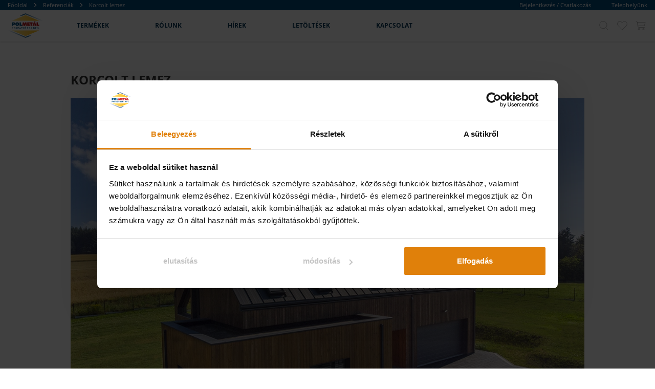

--- FILE ---
content_type: text/html; charset=utf-8
request_url: https://pruszynski.hu/referenciak/referencia-korcolt-lemez
body_size: 74636
content:
<!--
  -- LogiShop v3.18.1
  -->

<!doctype html>
<html data-n-head-ssr lang="hu" data-n-head="%7B%22lang%22:%7B%22ssr%22:%22hu%22%7D%7D">
<head >
  <meta data-n-head="ssr" charset="utf-8"><meta data-n-head="ssr" name="theme-color" content="#ffffff"><meta data-n-head="ssr" name="msapplication-TileColor" content="#ffffff"><meta data-n-head="ssr" name="viewport" content="width=device-width, initial-scale=1"><meta data-n-head="ssr" data-hid="description" name="description" content="Tetőfedő, homlokzati és térelválasztó acél termékek széles választéka.
Egyenesen a gyártótól, akár 40 év garanciával!"><meta data-n-head="ssr" data-hid="keywords" name="keywords" content=" "><meta data-n-head="ssr" data-hid="ogTitle" name="og:title" content="Korcolt lemez"><meta data-n-head="ssr" data-hid="ogDescription" name="og:description" content="Üdvözöljük a Polmetál Pruszynski webáruházban!"><meta data-n-head="ssr" data-hid="ogType" name="og:type" content="website"><meta data-n-head="ssr" data-hid="ogUrl" name="og:url" content="https://pruszynski.hu/referenciak/referencia-korcolt-lemez"><meta data-n-head="ssr" data-hid="ogImageUrl" name="og:image" content="https://media.pruszynski.hu/shared/cache/original_png/loginet_asset/753a5216-d190-11ed-9c2c-0242ac150008/imagesize1200x899.png"><meta data-n-head="ssr" data-hid="ogImageMimeType" name="og:image" content="image/png"><meta data-n-head="ssr" data-hid="ogImageAlt" name="og:image:alt" content=" "><title>Korcolt lemez</title><link data-n-head="ssr" rel="apple-touch-icon" sizes="180x180" href="/apple-touch-icon.png"><link data-n-head="ssr" rel="icon" type="image/png" sizes="32x22" href="/favicon-32x22.png"><link data-n-head="ssr" rel="icon" type="image/png" sizes="16x11" href="/favicon-16x11.png"><link data-n-head="ssr" rel="manifest" href="/site.webmanifest"><link data-n-head="ssr" rel="mask-icon" href="/safari-pinned-tab.svg" color="#e5891c"><link data-n-head="ssr" rel="icon" type="image/x-icon" href="/favicon.ico"><link data-n-head="ssr" rel="preconnect" href="https://server.pruszynski.hu"><link data-n-head="ssr" rel="preconnect" href="https://address-api.loginet.hu"><link data-n-head="ssr" rel="preconnect" href="https://tile.openstreetmap.org"><script src="https://www.googletagmanager.com/gtm.js?id=GTM-NPL95B7" data-hid="google_tm" async></script><link rel="preload" href="/_nuxt/cb1019a.js" as="script"><link rel="preload" href="/_nuxt/1aea0dc.js" as="script"><link rel="preload" href="/_nuxt/css/ea55c0b.css" as="style"><link rel="preload" href="/_nuxt/8a04b3b.js" as="script"><link rel="preload" href="/_nuxt/css/fef55b5.css" as="style"><link rel="preload" href="/_nuxt/37adb8c.js" as="script"><link rel="preload" href="/_nuxt/css/de940cb.css" as="style"><link rel="preload" href="/_nuxt/5cc6ca1.js" as="script"><link rel="preload" href="/_nuxt/css/7b5d67f.css" as="style"><link rel="preload" href="/_nuxt/8906ce1.js" as="script"><link rel="preload" href="/_nuxt/css/0d7a418.css" as="style"><link rel="preload" href="/_nuxt/ad7a251.js" as="script"><link rel="preload" href="/_nuxt/css/6298786.css" as="style"><link rel="preload" href="/_nuxt/d5d8f25.js" as="script"><link rel="preload" href="/_nuxt/css/0ad9c56.css" as="style"><link rel="preload" href="/_nuxt/58476ea.js" as="script"><link rel="preload" href="/_nuxt/css/5ac5b19.css" as="style"><link rel="preload" href="/_nuxt/a53c27c.js" as="script"><link rel="preload" href="/_nuxt/css/b1fb755.css" as="style"><link rel="preload" href="/_nuxt/82051eb.js" as="script"><link rel="preload" href="/_nuxt/css/2078f4e.css" as="style"><link rel="preload" href="/_nuxt/623e041.js" as="script"><link rel="preload" href="/_nuxt/9f47a1f.js" as="script"><link rel="preload" href="/_nuxt/75ae859.js" as="script"><link rel="preload" href="/_nuxt/css/c0101e9.css" as="style"><link rel="preload" href="/_nuxt/5b870bd.js" as="script"><link rel="stylesheet" href="/_nuxt/css/ea55c0b.css"><link rel="stylesheet" href="/_nuxt/css/fef55b5.css"><link rel="stylesheet" href="/_nuxt/css/de940cb.css"><link rel="stylesheet" href="/_nuxt/css/7b5d67f.css"><link rel="stylesheet" href="/_nuxt/css/0d7a418.css"><link rel="stylesheet" href="/_nuxt/css/6298786.css"><link rel="stylesheet" href="/_nuxt/css/0ad9c56.css"><link rel="stylesheet" href="/_nuxt/css/5ac5b19.css"><link rel="stylesheet" href="/_nuxt/css/b1fb755.css"><link rel="stylesheet" href="/_nuxt/css/2078f4e.css"><link rel="stylesheet" href="/_nuxt/css/c0101e9.css">
</head>
<body >
  <noscript data-hid="google_tm" data-pbody="true">&lt;iframe src=&quot;https://www.googletagmanager.com/ns.html?id=GTM-NPL95B7&quot; height=&quot;0&quot; width=&quot;0&quot; style=&quot;display:none;visibility:hidden&quot;&gt;&lt;/iframe&gt;</noscript><div data-server-rendered="true" id="__nuxt"><!----><div id="__layout"><div data-fetch-key="Default:0" class="_3A_hxHCD"><div><header class="_25vyiQFe"><!----> <div class="mediaQueryMdMin _2Xy5hOxx"><div class="_1B3Hhq7u _3c-A2LNk _22fkq38b"><div class="_2I4fXGGm _2Cs0t4P8 _38aM-GU2 _13-qO8yS _271WLcLd"><div class="_3u6Oykb- _2Cs0t4P8 _26J-wUew"><nav class="_1ovvI5NB"><ul class="_3ZWRG-yy"><li class="y5J4C11j"><!----> <a href="/" class="_2uWFw6K6 _1L-2mLCw">
        Főoldal
      </a></li><li class="y5J4C11j"><svg xmlns="http://www.w3.org/2000/svg" width="2048" height="2048" viewBox="0 0 2048 2048" aria-hidden="true" class="ZkbC-JPI _2JxLTXb0 TOV7tsDn _3BdIMhyy"><path stroke-linejoin="round" stroke-linecap="round" stroke-miterlimit="4" stroke-width="256" d="M682.668 1706.666l682.666-682.666-682.666-682.666"></path></svg> <a href="/referenciak" class="_2uWFw6K6 _1L-2mLCw">
        Referenciák
      </a></li><li class="y5J4C11j"><svg xmlns="http://www.w3.org/2000/svg" width="2048" height="2048" viewBox="0 0 2048 2048" aria-hidden="true" class="ZkbC-JPI _2JxLTXb0 TOV7tsDn _3BdIMhyy"><path stroke-linejoin="round" stroke-linecap="round" stroke-miterlimit="4" stroke-width="256" d="M682.668 1706.666l682.666-682.666-682.666-682.666"></path></svg> <span class="_1L-2mLCw">
        Korcolt lemez
      </span></li></ul></nav></div> <div class="_2I4fXGGm _2Cs0t4P8 _38aM-GU2 _26J-wUew _2W7LFth1"><!----> <div class="_3u6Oykb- _2Cs0t4P8 _2W7LFth1"><a href="/uzletek" class="_2uWFw6K6 _20HYBpoC">
              Telephelyünk
            </a></div> <!----> <!----></div></div></div></div> <div class="_346c14Od"><div class="_1B3Hhq7u _3c-A2LNk _2AKsvM9O"><div class="_2I4fXGGm _2Cs0t4P8 _6ctgTABq _3LL1e70e"><div class="_3u6Oykb- _2Cs0t4P8"><a href="/" aria-label="Főoldal" class="_2uWFw6K6 _3LHd9Bpd"><svg width="70" height="48" viewBox="0 0 70 48" fill="none" xmlns="http://www.w3.org/2000/svg" class="_2EjJ3MoE"><g clip-path="url(#clip0_504_886)"><path d="M54.5143 15.8418L52.7075 17.3782H51.4584L52.5634 15.8418H54.5143ZM35.2342 24.4245L34.9359 21.7789C34.9153 21.5743 34.8968 21.3737 34.8803 21.1691C34.8618 20.9665 34.8474 20.7619 34.833 20.5614C34.8062 20.7539 34.7651 20.9565 34.7136 21.1691C34.6622 21.3837 34.5984 21.6124 34.5243 21.8551L33.7382 24.4245H32.2751L31.489 21.8551C31.4108 21.6104 31.347 21.3817 31.2976 21.1691C31.2482 20.9545 31.207 20.7519 31.1823 20.5614C31.1659 20.766 31.1494 20.9705 31.1329 21.1731C31.1165 21.3737 31.098 21.5763 31.0794 21.7789L30.7811 24.4245H28.3672L29.536 17.7473H32.0775L32.5652 19.398C32.5796 19.4502 32.6023 19.5284 32.6352 19.6307C32.841 20.3267 32.9665 20.9003 33.0138 21.3496H33.055C33.0941 21.0668 33.1496 20.7639 33.2258 20.447C33.2999 20.1281 33.3986 19.7691 33.5242 19.3719L34.0345 17.7473H36.5677L37.6543 24.4245H35.2342ZM38.3251 24.4245V17.7453H42.9039V19.5545H40.739V20.1983H42.7022V21.9092H40.739V22.6113H42.9594V24.4225H38.3251V24.4245ZM44.8403 24.4245V19.9316H43.4718V17.7453H48.67V19.9295H47.3015V24.4225H44.8403V24.4245ZM51.8247 21.9955H52.8474L52.6375 21.2393C52.5346 20.8562 52.4647 20.5594 52.4276 20.3528C52.3885 20.1482 52.3659 19.9516 52.3577 19.7711H52.3144C52.3042 19.9516 52.2815 20.1482 52.2445 20.3528C52.2054 20.5594 52.1354 20.8562 52.0325 21.2393L51.8247 21.9955ZM48.5589 24.4245L50.9995 17.7473H53.7405L56.1359 24.4245H53.4895L53.2693 23.5841H51.4131L51.2011 24.4245H48.5589ZM56.5166 24.4245V17.7453H58.9819V22.2562H61.3772V24.4245H56.5166Z" fill="#BE141B"></path><path d="M8.46397 26.7295C8.7212 26.6874 9.08544 26.6553 9.59785 26.6553C10.1144 26.6553 10.4848 26.7515 10.7338 26.9461C10.9704 27.1286 11.1289 27.4295 11.1289 27.7825C11.1289 28.1355 11.0075 28.4384 10.7873 28.641C10.5012 28.9037 10.0773 29.0241 9.57933 29.0241C9.46821 29.0241 9.37149 29.0181 9.29329 29.006V30.2998H8.46191V26.7295H8.46397ZM9.29535 28.3722C9.36737 28.3883 9.45586 28.3943 9.57521 28.3943C10.0218 28.3943 10.2955 28.1736 10.2955 27.8046C10.2955 27.4716 10.0588 27.273 9.64107 27.273C9.47026 27.273 9.35502 27.2891 9.29535 27.3071V28.3722Z" fill="#004A7C"></path><path d="M12.4912 26.7295C12.7608 26.6874 13.1641 26.6553 13.6107 26.6553C14.1622 26.6553 14.547 26.7375 14.8125 26.9401C15.0327 27.1126 15.1541 27.3653 15.1541 27.6983C15.1541 28.1596 14.8186 28.4765 14.4976 28.5888V28.6049C14.7569 28.7072 14.901 28.9499 14.9936 29.2828C15.1109 29.692 15.2261 30.1634 15.2981 30.3038H14.4379C14.3783 30.2015 14.2898 29.9066 14.1807 29.4613C14.0819 29.01 13.9214 28.8857 13.5798 28.8817H13.3267V30.3038H12.4912V26.7295ZM13.3226 28.288H13.6539C14.0716 28.288 14.3206 28.0814 14.3206 27.7665C14.3206 27.4315 14.0881 27.265 13.7033 27.261C13.4996 27.261 13.3843 27.2771 13.3226 27.2891V28.288Z" fill="#004A7C"></path><path d="M17.3964 26.6807V28.7647C17.3964 29.3864 17.6392 29.7034 18.0693 29.7034C18.5096 29.7034 18.7504 29.4045 18.7504 28.7647V26.6807H19.588V28.7105C19.588 29.8277 19.0097 30.3592 18.0405 30.3592C17.1041 30.3592 16.5547 29.8538 16.5547 28.7005V26.6807H17.3964Z" fill="#004A7C"></path><path d="M21.1707 29.4592C21.3971 29.5715 21.7428 29.6838 22.1008 29.6838C22.4857 29.6838 22.6894 29.5274 22.6894 29.2907C22.6894 29.0661 22.5145 28.9357 22.0679 28.7813C21.4506 28.5727 21.0493 28.2397 21.0493 27.7122C21.0493 27.0944 21.5782 26.623 22.4548 26.623C22.8725 26.623 23.1812 26.7093 23.4035 26.8056L23.2162 27.4655C23.068 27.3953 22.8026 27.295 22.4383 27.295C22.0741 27.295 21.8992 27.4574 21.8992 27.644C21.8992 27.8746 22.1091 27.9769 22.5886 28.1555C23.243 28.3901 23.5537 28.7251 23.5537 29.2346C23.5537 29.8423 23.0742 30.3578 22.0535 30.3578C21.6296 30.3578 21.2098 30.2495 21.002 30.1372L21.1707 29.4592Z" fill="#004A7C"></path><path d="M24.7109 29.8598L26.4786 27.3787V27.3566H24.8756V26.6807H27.5693V27.154L25.8407 29.6031V29.6251H27.5961V30.3011H24.7109V29.8598Z" fill="#004A7C"></path><path d="M29.8479 30.301V28.8208L28.6729 26.6826H29.6318L30.0125 27.5531C30.1278 27.8159 30.206 28.0084 30.2986 28.2451H30.3088C30.3912 28.0205 30.4796 27.8119 30.5908 27.5531L30.9653 26.6826H31.9078L30.6854 28.7927V30.301H29.8479Z" fill="#004A7C"></path><path d="M33.04 30.302V26.6836H34.0196L34.7892 28.0094C35.0115 28.3905 35.2296 28.8418 35.3942 29.2489H35.4107C35.3572 28.7736 35.3407 28.2842 35.3407 27.7426V26.6836H36.1124V30.302H35.2296L34.4353 28.9059C34.2151 28.5208 33.9722 28.0535 33.7912 27.6283L33.7747 27.6343C33.7973 28.1117 33.8076 28.6211 33.8076 29.2128V30.302H33.04ZM35.4971 25.8291L34.8242 26.489H34.1513L34.6143 25.8291H35.4971Z" fill="#004A7C"></path><path d="M37.6932 29.4592C37.9195 29.5715 38.2652 29.6838 38.6254 29.6838C39.0122 29.6838 39.2139 29.5274 39.2139 29.2907C39.2139 29.0661 39.039 28.9357 38.5924 28.7813C37.9751 28.5727 37.5738 28.2397 37.5738 27.7122C37.5738 27.0944 38.1027 26.623 38.9773 26.623C39.3971 26.623 39.7057 26.7093 39.9259 26.8056L39.7387 27.4655C39.5884 27.3953 39.325 27.295 38.9608 27.295C38.5986 27.295 38.4216 27.4574 38.4216 27.644C38.4216 27.8746 38.6315 27.9769 39.109 28.1555C39.7654 28.3901 40.0741 28.7251 40.0741 29.2346C40.0741 29.8423 39.5946 30.3578 38.576 30.3578C38.1521 30.3578 37.7343 30.2495 37.5244 30.1372L37.6932 29.4592Z" fill="#004A7C"></path><path d="M41.4697 26.6807H42.3011V28.2813H42.3176C42.3999 28.1429 42.4884 28.0125 42.5707 27.8841L43.4144 26.6807H44.4433L43.2148 28.2231L44.5092 30.3011H43.5296L42.6201 28.7386L42.3011 29.1197V30.2991H41.4697V26.6807Z" fill="#004A7C"></path><path d="M46.5234 26.6807H45.6797V30.2991H46.5234V26.6807Z" fill="#004A7C"></path><path d="M50.0166 26.6807H50.848V28.2813H50.8644C50.9468 28.1429 51.0352 28.0125 51.1176 27.8841L51.9613 26.6807H52.9923L51.7637 28.2231L53.0581 30.3011H52.0765L51.1669 28.7386L50.848 29.1197V30.2991H50.0166V26.6807Z" fill="#004A7C"></path><path d="M54.2295 26.6807H56.4993V27.3526H55.0691V28.179H56.4046V28.8449H55.0691V30.3011H54.2295V26.6807Z" fill="#004A7C"></path><path d="M58.6758 27.3686H57.6777V26.6807H60.532V27.3686H59.5175V30.3011H58.6758V27.3686Z" fill="#004A7C"></path><path d="M60.3906 29.8656C60.3906 29.5748 60.5944 29.3662 60.8845 29.3662C61.1788 29.3662 61.3743 29.5708 61.3743 29.8656C61.3743 30.1505 61.1767 30.3611 60.8783 30.3611C60.5944 30.3611 60.3906 30.1505 60.3906 29.8656Z" fill="#004A7C"></path><path d="M13.6764 18.3288C13.1969 17.9397 12.4396 17.7451 11.4066 17.7451H8.46387V24.4223H10.9271V22.4506H11.6988C12.6331 22.4506 13.3183 22.2681 13.7484 21.9051C14.1785 21.542 14.3946 20.9664 14.3946 20.1801C14.3946 19.3357 14.1538 18.7199 13.6764 18.3288ZM11.8593 20.5712C11.7338 20.6675 11.5548 20.7137 11.3202 20.7137H10.9374V19.6005H11.3202C11.5486 19.6005 11.7256 19.6506 11.8532 19.7489C11.9807 19.8492 12.0445 19.9856 12.0445 20.1621C12.0466 20.3386 11.9849 20.475 11.8593 20.5712Z" fill="#004A7C"></path><path d="M23.3633 24.4243V17.7451H25.8286V22.2561H28.2219V24.4243H23.3633Z" fill="#004A7C"></path><path d="M22.0631 19.7248C21.8861 19.3016 21.631 18.9266 21.2955 18.6016C20.9478 18.2747 20.5526 18.024 20.1061 17.8515C19.6616 17.681 19.1801 17.5947 18.6656 17.5947C18.1532 17.5947 17.6717 17.679 17.2272 17.8515C16.7806 18.024 16.3855 18.2747 16.0418 18.6016C15.7043 18.9245 15.443 19.2976 15.2701 19.7188C15.0952 20.142 15.0088 20.6014 15.0088 21.0968C15.0088 21.5922 15.0952 22.0495 15.2701 22.4707C15.443 22.8899 15.7043 23.261 16.0418 23.5839C16.3896 23.9149 16.7847 24.1676 17.2313 24.3401C17.6778 24.5126 18.1552 24.5989 18.6656 24.5989C19.1718 24.5989 19.6493 24.5126 20.0958 24.3401C20.5444 24.1676 20.9395 23.9169 21.2832 23.592C21.6269 23.261 21.8861 22.8839 22.0631 22.4627C22.2401 22.0415 22.3306 21.5862 22.3306 21.0968C22.3286 20.6054 22.2421 20.1481 22.0631 19.7248ZM19.5031 22.0134C19.2912 22.2441 19.0134 22.3584 18.6656 22.3584C18.3199 22.3584 18.0421 22.2441 17.828 22.0134C17.6161 21.7828 17.5111 21.4799 17.5111 21.0988C17.5111 20.7197 17.6161 20.4128 17.828 20.1782C18.0421 19.9415 18.3199 19.8251 18.6656 19.8251C19.0134 19.8251 19.2912 19.9415 19.5031 20.1741C19.713 20.4088 19.818 20.7137 19.818 21.0968C19.818 21.4799 19.713 21.7828 19.5031 22.0134Z" fill="#004A7C"></path><path d="M41.153 43.4326L34.9197 45.976L4.66722 33.6084H0L34.9197 47.9998L46.1207 43.4326H41.153Z" fill="url(#paint0_linear_504_886)"></path><path d="M34.9196 2.02382L65.1824 14.3894H69.9998L34.9196 0L23.7207 4.56513H28.6863L34.9196 2.02382Z" fill="url(#paint1_linear_504_886)"></path><path d="M61.3754 14.3894L34.9197 3.60645L8.46387 14.3894H61.3754Z" fill="url(#paint2_linear_504_886)"></path><path d="M8.46191 33.6084L34.9198 44.3934L61.3755 33.6084H8.46191Z" fill="url(#paint3_linear_504_886)"></path></g><defs><linearGradient id="paint0_linear_504_886" x1="0" y1="40.8039" x2="46.1198" y2="40.8039" gradientUnits="userSpaceOnUse"><stop stop-color="#004A7C" stop-opacity="0"></stop><stop offset="1" stop-color="#004A7C"></stop></linearGradient><linearGradient id="paint1_linear_504_886" x1="23.7207" y1="7.19505" x2="69.9993" y2="7.19505" gradientUnits="userSpaceOnUse"><stop stop-color="#004A7C"></stop><stop offset="0.9996" stop-color="#004A7C" stop-opacity="0"></stop></linearGradient><linearGradient id="paint2_linear_504_886" x1="8.46395" y1="8.99837" x2="61.3757" y2="8.99837" gradientUnits="userSpaceOnUse"><stop stop-color="#FFE17F"></stop><stop offset="1" stop-color="#FDB913"></stop></linearGradient><linearGradient id="paint3_linear_504_886" x1="8.46284" y1="39.0004" x2="61.3758" y2="39.0004" gradientUnits="userSpaceOnUse"><stop stop-color="#FFE17F"></stop><stop offset="1" stop-color="#FDB913"></stop></linearGradient><clipPath id="clip0_504_886"><rect width="70" height="48" fill="white"></rect></clipPath></defs></svg></a></div> <div class="_3u6Oykb- _2Cs0t4P8 _2SDXbfN4 _3SReXOno"><div class="abMmQgws"><form autocomplete="off" method="get" action="javascript:;" class="PqXoKmNe"><div class="_3auNmk5s"><input type="text" placeholder="TERMÉKNÉV, CIKKSZÁM, ..." autocomplete="off" value="" class="_370MgUqD _1VkT23s- ZEx3Wo2R"> <button type="reset" aria-label="Keresés" class="_1vGJd4xo _1g_xs8Jb"><svg xmlns="http://www.w3.org/2000/svg" width="2048" height="2048" viewBox="0 0 2048 2048" aria-hidden="true" class="ZkbC-JPI jLW4FAy5 TOV7tsDn"><path stroke-linejoin="miter" stroke-linecap="butt" stroke-miterlimit="10" stroke-width="85.3333" d="M1423.328 381.328c282.288 282.238 282.288 739.862 0 1022.024-282.228 282.236-739.76 282.236-1021.988 0-282.146-282.162-282.228-739.8 0-1022.024s739.834-282.156 1021.988 0z"></path><path stroke-linejoin="round" stroke-linecap="round" stroke-miterlimit="10" stroke-width="85.3333" d="M1394.162 1494.582l464.126 383.742"></path></svg></button> <!----> <div class="_2oF2XRTH"><div class="_1-xlsiE8"><div class="_3vuJ0ylS _1eZgsrqJ _2J7Ngzcd"><div class="_2I4fXGGm WU-x4ECG _3wbmm9NA"><div class="_3u6Oykb- _2Cs0t4P8 _2bTbJFPG _3Yw8JHH-"></div> <div class="_3u6Oykb- _2Cs0t4P8 _2bTbJFPG _1AM_2tXB _3UmHrJW_"><div class="_3Yakymt7"><h5 class="_3Ub2_NYV _1YXSDMPv KxcC3XYx">
                Legnépszerűbb termékek
              </h5> <small class="AwmC4Duh _2F8bvIJT">
                Nincs találat
              </small> </div></div></div> <!----></div></div></div></div> <button type="button" class="_1Cz6JAuI _27bhRB72 _3rf-mGay">
      MÉGSE
    </button></form></div> <div class="_3RjptZPA"><!----> <div class="_22YIPN79"><nav class="bF_PqS2g"><div class="_2Y_5cKS1"><div tabindex="0" class="_JDQWCel he-mm-l1-li"><span>Termékek</span></div> <div class="_26n2wipr"><div class="_2I4fXGGm _2Cs0t4P8 _3wbmm9NA _1hyjzBBR"><div class="_3u6Oykb- _2Cs0t4P8 _3rjTF-cy"><div class="_3lUBqp2R"><svg version="1.1" xmlns="http://www.w3.org/2000/svg" width="1024" height="1024" viewBox="0 0 1024 1024" aria-hidden="true" class="ZkbC-JPI jLW4FAy5 TOV7tsDn _1JBj0nLd"><title></title><g id="icomoon-ignore"></g><path fill="#004a7b" d="M966.984 633.467l-102.953-102.953v-425.39c0-10.957-8.888-19.845-19.845-19.845h-215.429c-10.957 0-19.845 8.888-19.845 19.845v170.271l-5.181-5.181c-23.593-23.593-55.009-38.687-88.371-39.547-34.918-0.922-67.871 12.247-92.467 36.844l-24.945 24.945h-208.056c-5.263 0-10.322 2.089-14.029 5.816l-107.581 107.581c-5.673 5.673-7.373 14.213-4.301 21.627s10.301 12.247 18.33 12.247h39.547v128.84l-64.84 64.84c-3.727 3.727-5.816 8.765-5.816 14.029v112.251c0 8.028 4.833 15.258 12.247 18.33s15.954 1.372 21.627-4.301l36.782-36.782v181.924c0 10.957 8.888 19.845 19.845 19.845h0.020c10.957 0 19.825-8.868 19.825-19.825v-126.812h89.334c9.892 0 19.046-6.758 20.623-16.507 2.028-12.431-7.516-23.183-19.579-23.183h-90.378v-55.132l345.559-345.559c1.761-1.761 3.809-2.028 4.874-2.028s3.113 0.266 4.874 2.028l345.62 345.62v55.071h-89.354c-9.892 0-19.046 6.758-20.623 16.507-2.028 12.431 7.516 23.183 19.579 23.183h90.399v126.812c0 10.957 8.868 19.825 19.825 19.825h0.020c10.957 0 19.845-8.888 19.845-19.845v-181.862l36.782 36.782c3.789 3.789 8.868 5.816 14.029 5.816 2.56 0 5.14-0.492 7.578-1.516 7.414-3.072 12.247-10.301 12.247-18.33v-112.251c0-5.263-2.089-10.301-5.816-14.029zM648.602 208.691h33.526c9.892 0 19.046-6.758 20.623-16.507 2.028-12.431-7.516-23.183-19.579-23.183h-34.57v-44.032h175.759v44.032h-33.526c-9.892 0-19.046 6.758-20.623 16.507-2.028 12.431 7.516 23.183 19.579 23.183h34.591v282.132l-175.759-175.759v-106.373zM198.103 332.145h160.195l-67.912 67.912h-160.195l67.912-67.912zM250.696 439.726l-89.17 89.17v-89.17h89.17zM933.11 711.844l-388.198-388.198c-8.806-8.806-20.5-13.64-32.932-13.64s-24.146 4.854-32.932 13.64l-388.157 388.137v-56.115l360.079-360.1c16.302-16.282 37.949-25.272 61.010-25.272 23.040 0 44.708 8.97 60.989 25.252l360.141 360.161v56.136z"></path><path fill="#004a7b" d="M366.162 711.332c0 24.637 6.287 49.029 18.186 70.513 3.502 6.308 10.138 10.24 17.367 10.24h220.59c7.209 0 13.865-3.912 17.367-10.24 11.899-21.484 18.186-45.875 18.186-70.513 0-80.404-65.434-145.838-145.838-145.838s-145.859 65.413-145.859 145.838zM405.852 711.332c0-51.753 37.233-94.945 86.303-104.264v145.326h-78.049c-5.427-12.943-8.253-26.952-8.253-41.062zM618.148 711.332c0 14.131-2.826 28.119-8.253 41.062h-78.049v-145.326c49.070 9.318 86.303 52.511 86.303 104.264z"></path></svg> <a href="/teto" class="_2uWFw6K6 he-mm-l2-li">
                  Tető
                </a></div> <div class="_3xfh3O2-"><div class="h5xWCMLW"><a href="/teto/cserepeslemezek" class="_2uWFw6K6 he-mm-l3-li">
                    Cserepeslemezek
                  </a></div><div class="h5xWCMLW"><a href="/teto/teto-trapezlemezek" class="_2uWFw6K6 he-mm-l3-li">
                    Trapézlemezek
                  </a></div><div class="h5xWCMLW"><a href="/teto/antikondenzalt-trapezlemezek" class="_2uWFw6K6 he-mm-l3-li">
                    Antikondenzált trapézlemezek
                  </a></div><div class="h5xWCMLW"><a href="/teto/korcolt-lemezek" class="_2uWFw6K6 he-mm-l3-li">
                    Korcolt lemezek
                  </a></div><div class="h5xWCMLW"><a href="/teto/karo" class="_2uWFw6K6 he-mm-l3-li">
                    Karo
                  </a></div><div class="h5xWCMLW"><a href="/teto/akcios-termekek" class="_2uWFw6K6 he-mm-l3-li">
                    ECO tetőfedő lemezek
                  </a></div></div></div><div class="_3u6Oykb- _2Cs0t4P8 _3rjTF-cy"><div class="_3lUBqp2R"><svg version="1.1" xmlns="http://www.w3.org/2000/svg" width="1024" height="1024" viewBox="0 0 1024 1024" aria-hidden="true" class="ZkbC-JPI jLW4FAy5 TOV7tsDn _1JBj0nLd"><title></title><g id="icomoon-ignore"></g><path fill="#004a7b" d="M951.951 46.1h-879.903c-11.51 0-20.849 9.339-20.849 20.849v136.008c0 11.51 9.339 20.849 20.849 20.849h457.032v43.827c0 7.967 4.547 15.258 11.715 18.739l35.84 17.449v78.438c-16.957 5.632-31.109 13.64-40.612 20.951-9.114 7.025-10.813 20.111-3.768 29.225 7.025 9.114 20.111 10.793 29.225 3.768 2.355-1.802 58.163-43.868 112.988-0.205 26.419 21.053 54.088 28.549 79.503 28.549 36.25 0 67.953-15.278 84.89-28.344 9.114-7.025 10.813-20.111 3.768-29.225s-20.111-10.793-29.225-3.768c-0.696 0.553-6.267 4.731-15.155 9.134v-108.544l35.84-17.449c7.168-3.482 11.715-10.772 11.715-18.739v-43.827h42.906c46.367 0 84.111-37.724 84.111-84.091v-72.745c-0.020-11.51-9.359-20.849-20.869-20.849zM804.106 254.587l-35.84 17.449c-7.168 3.482-11.715 10.772-11.715 18.739v132.362c-17.224 0.43-36.741-4.26-56.136-19.722-27.32-21.77-55.972-29.020-82.104-28.488v-84.152c0-7.967-4.547-15.258-11.715-18.739l-35.84-17.449v-30.802h233.349v30.802zM931.123 139.694c0 23.388-19.026 42.414-42.414 42.414h-795.832v-94.31h838.246v51.896z"></path><path fill="#004a7b" d="M901.837 730.173l-103.588-61.133v-103.936c16.978-5.632 31.109-13.64 40.612-20.972 9.114-7.025 10.813-20.111 3.768-29.225s-20.111-10.793-29.225-3.768c-2.335 1.823-58.163 43.868-112.988 0.205-64.061-51.036-135.557-22.446-164.413-0.205-9.114 7.025-10.813 20.111-3.768 29.225 7.025 9.114 20.111 10.793 29.225 3.768 0.717-0.553 6.267-4.731 15.155-9.134v197.304c0 39.035 20.89 75.592 54.497 95.416l249.528 147.272c3.256 1.925 6.922 2.888 10.588 2.888 3.564 0 7.127-0.922 10.342-2.744 6.492-3.707 10.506-10.609 10.506-18.104v-208.896c0-7.373-3.891-14.213-10.24-17.961zM870.4 920.556l-218.112-128.717c-20.972-12.37-33.997-35.185-33.997-59.535v-208.077c17.224-0.43 36.741 4.26 56.136 19.702 26.419 21.053 54.088 28.549 79.503 28.549 0.881 0 1.741-0.041 2.601-0.061v108.524c0 7.373 3.891 14.193 10.24 17.94l103.629 61.153v160.522z"></path><path fill="#004a7b" d="M268.882 614.482c-6.205 0-12.104 2.765-16.056 7.557-11.592 14.008-113.132 138.732-113.132 204.186 0 71.229 57.958 129.188 129.188 129.188s129.188-57.958 129.188-129.188c0-65.454-101.54-190.177-113.111-204.186-3.973-4.792-9.871-7.557-16.077-7.557zM268.882 913.715c-48.251 0-87.511-39.26-87.511-87.511 0-33.28 48.538-107.069 87.511-157.491 38.953 50.422 87.511 124.191 87.511 157.491 0 48.271-39.26 87.511-87.511 87.511z"></path><path fill="#004a7b" d="M268.882 543.805c11.51 0 20.849-9.339 20.849-20.849v-124.129c0-11.51-9.339-20.849-20.849-20.849s-20.849 9.339-20.849 20.849v124.129c0 11.53 9.339 20.849 20.849 20.849z"></path><path fill="#004a7b" d="M181.371 460.902v-124.129c0-11.51-9.339-20.849-20.849-20.849s-20.849 9.339-20.849 20.849v124.129c0 11.51 9.339 20.849 20.849 20.849 11.53-0.020 20.849-9.339 20.849-20.849z"></path><path fill="#004a7b" d="M377.221 315.924c-11.51 0-20.849 9.339-20.849 20.849v124.129c0 11.51 9.339 20.849 20.849 20.849s20.849-9.339 20.849-20.849v-124.129c0-11.51-9.339-20.849-20.849-20.849z"></path></svg> <a href="/eresz" class="_2uWFw6K6 he-mm-l2-li">
                  Ereszcsatorna
                </a></div> <div class="_3xfh3O2-"><div class="h5xWCMLW"><a href="/eresz/klasszikus" class="_2uWFw6K6 he-mm-l3-li">
                    Klasszikus
                  </a></div><div class="h5xWCMLW"><a href="/eresz/szogletes" class="_2uWFw6K6 he-mm-l3-li">
                    Szögletes
                  </a></div></div></div><div class="_3u6Oykb- _2Cs0t4P8 _3rjTF-cy"><div class="_3lUBqp2R"><svg version="1.1" xmlns="http://www.w3.org/2000/svg" width="1024" height="1024" viewBox="0 0 1024 1024" aria-hidden="true" class="ZkbC-JPI jLW4FAy5 TOV7tsDn _1JBj0nLd"><title></title><g id="icomoon-ignore"></g><path fill="#004a7b" d="M961.782 428.626l-111.821-49.521 111.821-49.521c6.697-2.97 11.018-9.605 11.018-16.937s-4.321-13.967-11.018-16.937l-442.286-195.809c-4.772-2.109-10.22-2.109-14.991 0l-442.286 195.83c-6.697 2.97-11.018 9.605-11.018 16.937s4.321 13.967 11.018 16.937l111.821 49.521-111.821 49.521c-6.697 2.97-11.018 9.605-11.018 16.937v132.895c0 7.332 4.321 13.967 11.018 16.937l111.841 49.521-111.841 49.521c-6.697 2.97-11.018 9.605-11.018 16.937s4.321 13.967 11.018 16.937l442.286 195.83c2.396 1.065 4.936 1.577 7.496 1.577s5.1-0.532 7.496-1.577l442.286-195.83c6.697-2.97 11.018-9.605 11.018-16.937s-4.321-13.967-11.018-16.937l-111.841-49.521 111.841-49.521c6.697-2.97 11.018-9.605 11.018-16.937v-132.895c0-7.352-4.321-13.988-11.018-16.957zM512 137.073l396.554 175.596-396.554 175.575-396.554-175.575 396.554-175.596zM219.771 399.36l284.733 126.075c2.396 1.065 4.936 1.577 7.496 1.577s5.1-0.532 7.496-1.577l284.733-126.075 104.325 46.203-396.554 175.575-396.554-175.596 104.325-46.182zM235.663 631.665v-92.406l110.408 48.886v92.406l-110.408-48.886zM383.078 604.549l110.408 48.886v92.406l-110.408-48.886v-92.406zM530.514 653.435l110.408-48.886v92.406l-110.408 48.886v-92.406zM677.949 588.165l110.408-48.886v92.406l-110.408 48.886v-92.406zM88.228 473.989l110.408 48.886v92.406l-110.408-48.886v-92.406zM512 886.927l-396.554-175.596 104.346-46.203 284.733 126.075c2.396 1.065 4.936 1.577 7.496 1.577s5.1-0.532 7.496-1.577l284.733-126.075 104.346 46.203-396.595 175.596zM825.364 615.281v-92.406l110.408-48.886v92.406l-110.408 48.886z"></path></svg> <a href="/szendvicspanel" class="_2uWFw6K6 he-mm-l2-li">
                  Szendvicspanel
                </a></div> <div class="_3xfh3O2-"><div class="h5xWCMLW"><a href="/szendvicspanel/pir" class="_2uWFw6K6 he-mm-l3-li">
                    PIR
                  </a></div><div class="h5xWCMLW"><a href="/szendvicspanel/kozetgyapot" class="_2uWFw6K6 he-mm-l3-li">
                    Kőzetgyapot
                  </a></div></div></div><div class="_3u6Oykb- _2Cs0t4P8 _3rjTF-cy"><div class="_3lUBqp2R"><svg version="1.1" xmlns="http://www.w3.org/2000/svg" width="1024" height="1024" viewBox="0 0 1024 1024" aria-hidden="true" class="ZkbC-JPI jLW4FAy5 TOV7tsDn _1JBj0nLd"><title></title><g id="icomoon-ignore"></g><path fill="#004a7b" d="M951.951 940.462h-879.903c-11.51 0-20.849 9.339-20.849 20.849s9.339 20.849 20.849 20.849h879.923c11.51 0 20.849-9.339 20.849-20.849-0.020-11.51-9.359-20.849-20.869-20.849z"></path><path fill="#004a7b" d="M951.951 406.938h-344.064v-86.856h344.064c11.51 0 20.849-9.339 20.849-20.849s-9.339-20.849-20.849-20.849h-197.919v-23.818c0-42.291-34.406-76.698-76.718-76.698h-9.912c-10.22-76.657-76.001-135.987-155.402-135.987s-145.183 59.331-155.402 135.987h-9.912c-42.291 0-76.718 34.406-76.718 76.698v23.859h-197.919c-11.51 0-20.849 9.339-20.849 20.849s9.339 20.849 20.849 20.849h344.064v86.856h-344.064c-11.51 0-20.849 9.339-20.849 20.849s9.339 20.849 20.849 20.849h344.064v307.343c0 4.28 1.311 8.458 3.768 11.96l75.059 107.172c3.891 5.571 10.281 8.888 17.080 8.888s13.169-3.318 17.080-8.888l75.059-107.172c2.458-3.502 3.768-7.68 3.768-11.96v-307.405h344.064c11.51 0 20.849-9.339 20.849-20.849-0.041-11.489-9.38-20.828-20.89-20.828zM491.151 85.443v28.508c0 11.51 9.339 20.849 20.849 20.849s20.849-9.339 20.849-20.849v-28.508c46.817 8.602 83.825 45.609 92.426 92.426h-226.529c8.581-46.838 45.588-83.845 92.406-92.426zM311.644 254.566c0-19.313 15.708-35.021 35.021-35.021h330.65c19.313 0 35.021 15.708 35.021 35.021v23.859h-400.691v-23.859zM566.211 749.404l-54.211 77.414-54.211-77.414v-429.322h108.442v429.322z"></path><path fill="#004a7b" d="M174.838 514.621h-40.468c-11.51 0-20.849 9.339-20.849 20.849s9.339 20.849 20.849 20.849h40.468c11.51 0 20.849-9.339 20.849-20.849s-9.339-20.849-20.849-20.849z"></path><path fill="#004a7b" d="M326.595 514.621h-40.468c-11.51 0-20.849 9.339-20.849 20.849s9.339 20.849 20.849 20.849h40.468c11.51 0 20.849-9.339 20.849-20.849s-9.339-20.849-20.849-20.849z"></path><path fill="#004a7b" d="M210.248 594.166c-11.51 0-20.849 9.339-20.849 20.849s9.339 20.849 20.849 20.849h40.468c11.51 0 20.849-9.339 20.849-20.849s-9.339-20.849-20.849-20.849h-40.468z"></path><path fill="#004a7b" d="M134.369 715.387h40.468c11.51 0 20.849-9.339 20.849-20.849s-9.339-20.849-20.849-20.849h-40.468c-11.51 0-20.849 9.339-20.849 20.849 0.020 11.51 9.339 20.849 20.849 20.849z"></path><path fill="#004a7b" d="M326.595 673.69h-40.468c-11.51 0-20.849 9.339-20.849 20.849s9.339 20.849 20.849 20.849h40.468c11.51 0 20.849-9.339 20.849-20.849s-9.339-20.849-20.849-20.849z"></path><path fill="#004a7b" d="M250.716 753.234h-40.468c-11.51 0-20.849 9.339-20.849 20.849s9.339 20.849 20.849 20.849h40.468c11.51 0 20.849-9.339 20.849-20.849s-9.339-20.849-20.849-20.849z"></path><path fill="#004a7b" d="M134.369 874.455h40.468c11.51 0 20.849-9.339 20.849-20.849s-9.339-20.849-20.849-20.849h-40.468c-11.51 0-20.849 9.339-20.849 20.849 0.020 11.51 9.339 20.849 20.849 20.849z"></path><path fill="#004a7b" d="M286.126 874.455h40.468c11.51 0 20.849-9.339 20.849-20.849s-9.339-20.849-20.849-20.849h-40.468c-11.51 0-20.849 9.339-20.849 20.849s9.339 20.849 20.849 20.849z"></path><path fill="#004a7b" d="M737.874 514.621h-40.468c-11.51 0-20.849 9.339-20.849 20.849s9.339 20.849 20.849 20.849h40.468c11.51 0 20.849-9.339 20.849-20.849s-9.339-20.849-20.849-20.849z"></path><path fill="#004a7b" d="M889.631 514.621h-40.468c-11.51 0-20.849 9.339-20.849 20.849s9.339 20.849 20.849 20.849h40.468c11.51 0 20.849-9.339 20.849-20.849-0.020-11.51-9.339-20.849-20.849-20.849z"></path><path fill="#004a7b" d="M773.284 594.166c-11.51 0-20.849 9.339-20.849 20.849s9.339 20.849 20.849 20.849h40.468c11.51 0 20.849-9.339 20.849-20.849s-9.339-20.849-20.849-20.849h-40.468z"></path><path fill="#004a7b" d="M697.405 715.387h40.468c11.51 0 20.849-9.339 20.849-20.849s-9.339-20.849-20.849-20.849h-40.468c-11.51 0-20.849 9.339-20.849 20.849 0.020 11.51 9.339 20.849 20.849 20.849z"></path><path fill="#004a7b" d="M889.631 673.69h-40.468c-11.51 0-20.849 9.339-20.849 20.849s9.339 20.849 20.849 20.849h40.468c11.51 0 20.849-9.339 20.849-20.849-0.020-11.51-9.339-20.849-20.849-20.849z"></path><path fill="#004a7b" d="M813.752 753.234h-40.468c-11.51 0-20.849 9.339-20.849 20.849s9.339 20.849 20.849 20.849h40.468c11.51 0 20.849-9.339 20.849-20.849-0.020-11.51-9.339-20.849-20.849-20.849z"></path><path fill="#004a7b" d="M697.405 874.455h40.468c11.51 0 20.849-9.339 20.849-20.849s-9.339-20.849-20.849-20.849h-40.468c-11.51 0-20.849 9.339-20.849 20.849 0.020 11.51 9.339 20.849 20.849 20.849z"></path><path fill="#004a7b" d="M849.162 874.455h40.468c11.51 0 20.849-9.339 20.849-20.849s-9.339-20.849-20.849-20.849h-40.468c-11.51 0-20.849 9.339-20.849 20.849s9.339 20.849 20.849 20.849z"></path></svg> <a href="/kiegeszitok" class="_2uWFw6K6 he-mm-l2-li">
                  Kiegészítők
                </a></div> <div class="_3xfh3O2-"><div class="h5xWCMLW"><a href="/elhajlitott-elemek-lista" class="_2uWFw6K6 he-mm-l3-li">
                    Élhajlított elemek
                  </a></div><div class="h5xWCMLW"><a href="/kiegeszitok/gerincelemek" class="_2uWFw6K6 he-mm-l3-li">
                    Gerincelemek
                  </a></div><div class="h5xWCMLW"><a href="/kiegeszitok/siklemezek" class="_2uWFw6K6 he-mm-l3-li">
                    Síklemezek
                  </a></div><div class="h5xWCMLW"><a href="/kiegeszitok/kotoelemek" class="_2uWFw6K6 he-mm-l3-li">
                    Kötőelemek
                  </a></div><div class="h5xWCMLW"><a href="/kiegeszitok/tetobiztonsag" class="_2uWFw6K6 he-mm-l3-li">
                    Tetőkiegészítők
                  </a></div><div class="h5xWCMLW"><a href="/kiegeszitok/szerszamok" class="_2uWFw6K6 he-mm-l3-li">
                    Szerszámok
                  </a></div><div class="h5xWCMLW"><a href="/kiegeszitok/javitofestekek" class="_2uWFw6K6 he-mm-l3-li">
                    Javítófestékek
                  </a></div><div class="h5xWCMLW"><a href="/kiegeszitok/tomitoanyagok" class="_2uWFw6K6 he-mm-l3-li">
                    Tömítőanyagok
                  </a></div><div class="h5xWCMLW"><a href="/kiegeszitok/tetokibuvok-es-bevilagitok" class="_2uWFw6K6 he-mm-l3-li">
                    Tetőkibúvók és bevilágítók
                  </a></div></div></div><div class="_3u6Oykb- _2Cs0t4P8 _3rjTF-cy"><div class="_3lUBqp2R"><svg version="1.1" xmlns="http://www.w3.org/2000/svg" width="1024" height="1024" viewBox="0 0 1024 1024" aria-hidden="true" class="ZkbC-JPI jLW4FAy5 TOV7tsDn _1JBj0nLd"><title></title><g id="icomoon-ignore"></g><path fill="#004a7b" d="M954.593 188.621h-54.006c-4.731 0-9.277-1.843-12.677-5.14l-41.329-40.12h-110.674l-43.889 40.428c-3.359 3.092-7.762 4.813-12.349 4.813h-56.443c-4.567 0-8.991-1.72-12.349-4.813l-43.848-40.428h-115.589l-41.349 40.1c-3.4 3.297-7.946 5.14-12.677 5.14h-58.9c-4.854 0-9.503-1.946-12.923-5.386l-39.547-39.854h-112.742l-42.066 40.202c-3.379 3.236-7.905 5.038-12.575 5.038h-49.254c-10.056 0-18.207-8.151-18.207-18.207s8.151-18.207 18.207-18.207h41.923l42.066-40.202c3.379-3.236 7.905-5.038 12.575-5.038h127.631c4.854 0 9.503 1.946 12.923 5.386l39.588 39.854h43.93l41.349-40.1c3.4-3.297 7.946-5.14 12.677-5.14h130.089c4.567 0 8.991 1.72 12.349 4.813l43.868 40.428h42.23l43.868-40.428c3.359-3.092 7.762-4.813 12.349-4.813h125.174c4.731 0 9.277 1.843 12.677 5.14l41.329 40.1h46.612c10.056 0 18.207 8.151 18.207 18.207-0.020 10.056-8.172 18.227-18.227 18.227z"></path><path fill="#004a7b" d="M954.593 917.053h-54.006c-4.731 0-9.277-1.843-12.677-5.14l-41.329-40.1h-110.674l-43.868 40.428c-3.359 3.092-7.762 4.813-12.349 4.813h-56.443c-4.567 0-8.991-1.72-12.349-4.813l-43.868-40.428h-115.589l-41.349 40.1c-3.4 3.297-7.946 5.14-12.677 5.14h-58.9c-4.854 0-9.503-1.946-12.923-5.386l-39.547-39.854h-112.742l-42.066 40.202c-3.379 3.236-7.905 5.038-12.575 5.038h-49.254c-10.056 0-18.207-8.151-18.207-18.207s8.151-18.207 18.207-18.207h41.923l42.066-40.202c3.379-3.236 7.905-5.038 12.575-5.038h127.631c4.854 0 9.503 1.946 12.923 5.386l39.588 39.854h43.93l41.349-40.1c3.4-3.297 7.946-5.14 12.677-5.14h130.089c4.567 0 8.991 1.72 12.349 4.813l43.848 40.428h42.23l43.868-40.428c3.359-3.092 7.762-4.813 12.349-4.813h125.174c4.731 0 9.277 1.843 12.677 5.14l41.308 40.1h46.612c10.056 0 18.207 8.151 18.207 18.207 0.020 10.056-8.131 18.207-18.186 18.207z"></path><path fill="#004a7b" d="M118.641 917.053c-10.056 0-18.207-8.151-18.207-18.207v-728.453c0-10.056 8.151-18.207 18.207-18.207s18.207 8.151 18.207 18.207v728.453c0.020 10.056-8.151 18.207-18.207 18.207z"></path><path fill="#004a7b" d="M165.99 871.813c-10.056 0-18.207-8.151-18.207-18.207v-728.453c0-10.056 8.151-18.207 18.207-18.207s18.207 8.151 18.207 18.207v728.453c0 10.056-8.151 18.207-18.207 18.207z"></path><path fill="#004a7b" d="M293.622 871.813c-10.056 0-18.207-8.151-18.207-18.207v-728.453c0-10.056 8.151-18.207 18.207-18.207s18.207 8.151 18.207 18.207v728.453c0.020 10.056-8.151 18.207-18.207 18.207z"></path><path fill="#004a7b" d="M338.514 917.053c-10.056 0-18.207-8.151-18.207-18.207v-728.453c0-10.056 8.151-18.207 18.207-18.207s18.207 8.151 18.207 18.207v728.453c0.020 10.056-8.151 18.207-18.207 18.207z"></path><path fill="#004a7b" d="M397.435 917.053c-10.056 0-18.207-8.151-18.207-18.207v-728.453c0-10.056 8.151-18.207 18.207-18.207s18.207 8.151 18.207 18.207v728.453c0 10.056-8.151 18.207-18.207 18.207z"></path><path fill="#004a7b" d="M444.068 871.813c-10.056 0-18.207-8.151-18.207-18.207v-728.453c0-10.056 8.151-18.207 18.207-18.207s18.207 8.151 18.207 18.207v728.453c0 10.056-8.151 18.207-18.207 18.207z"></path><path fill="#004a7b" d="M574.136 871.813c-10.056 0-18.207-8.151-18.207-18.207v-728.453c0-10.056 8.151-18.207 18.207-18.207s18.207 8.151 18.207 18.207v728.453c0.020 10.056-8.131 18.207-18.207 18.207z"></path><path fill="#004a7b" d="M623.247 917.053c-10.056 0-18.207-8.151-18.207-18.207v-728.453c0-10.056 8.151-18.207 18.207-18.207s18.207 8.151 18.207 18.207v728.453c0 10.056-8.151 18.207-18.207 18.207z"></path><path fill="#004a7b" d="M679.69 917.053c-10.056 0-18.207-8.151-18.207-18.207v-728.453c0-10.056 8.151-18.207 18.207-18.207s18.207 8.151 18.207 18.207v728.453c0 10.056-8.151 18.207-18.207 18.207z"></path><path fill="#004a7b" d="M728.781 871.813c-10.056 0-18.207-8.151-18.207-18.207v-728.453c0-10.056 8.151-18.207 18.207-18.207s18.207 8.151 18.207 18.207v728.453c0 10.056-8.151 18.207-18.207 18.207z"></path><path fill="#004a7b" d="M853.955 871.813c-10.056 0-18.207-8.151-18.207-18.207v-728.453c0-10.056 8.151-18.207 18.207-18.207s18.207 8.151 18.207 18.207v728.453c0 10.056-8.151 18.207-18.207 18.207z"></path><path fill="#004a7b" d="M900.588 917.053c-10.056 0-18.207-8.151-18.207-18.207v-728.453c0-10.056 8.151-18.207 18.207-18.207s18.207 8.151 18.207 18.207v728.453c0 10.056-8.151 18.207-18.207 18.207z"></path></svg> <a href="/homlokzat" class="_2uWFw6K6 he-mm-l2-li">
                  Homlokzat
                </a></div> <div class="_3xfh3O2-"><div class="h5xWCMLW"><a href="/homlokzat/trapezlemezek" class="_2uWFw6K6 he-mm-l3-li">
                    Trapézlemezek
                  </a></div><div class="h5xWCMLW"><a href="/homlokzat/hullamlemezek" class="_2uWFw6K6 he-mm-l3-li">
                    Hullámlemezek
                  </a></div><div class="h5xWCMLW"><a href="/homlokzat/akcios-termekek-1" class="_2uWFw6K6 he-mm-l3-li">
                    ECO homlokzati lemezek
                  </a></div></div></div><div class="_3u6Oykb- _2Cs0t4P8 _3rjTF-cy"><div class="_3lUBqp2R"><svg version="1.1" xmlns="http://www.w3.org/2000/svg" width="1024" height="1024" viewBox="0 0 1024 1024" aria-hidden="true" class="ZkbC-JPI jLW4FAy5 TOV7tsDn _1JBj0nLd"><title></title><g id="icomoon-ignore"></g><path fill="#004a7b" d="M320.819 955.74h-250.163c-10.752 0-19.456-8.704-19.456-19.456v-755.057c0-9.953 7.516-18.289 17.367-19.354 1.741-0.225 32.174-4.772 54.559-45.117 17.060-30.72 45.384-48.763 75.305-48.517 30.372 0.328 57.364 18.698 74.035 50.36 19.579 37.192 50.319 43.192 51.61 43.438 9.236 1.7 16.2 9.789 16.2 19.19v755.057c0 10.752-8.724 19.456-19.456 19.456zM90.132 916.828h211.231v-721.285c-17.265-6.922-44.462-22.958-63.324-58.778-9.81-18.616-24.392-29.409-40.038-29.573-15.831-0.020-30.679 10.199-40.837 28.488-21.135 38.093-49.132 53.944-67.031 60.477v720.671z"></path><path fill="#004a7b" d="M140.145 955.74c-10.752 0-19.456-8.704-19.456-19.456v-810.066c0-10.752 8.704-19.456 19.456-19.456s19.456 8.704 19.456 19.456v810.066c0 10.752-8.704 19.456-19.456 19.456z"></path><path fill="#004a7b" d="M255.242 955.74c-10.752 0-19.456-8.704-19.456-19.456v-808.591c0-10.752 8.704-19.456 19.456-19.456s19.456 8.704 19.456 19.456v808.591c0 10.752-8.704 19.456-19.456 19.456z"></path><path fill="#004a7b" d="M637.071 955.74h-250.143c-10.752 0-19.456-8.704-19.456-19.456v-755.057c0-9.953 7.516-18.289 17.367-19.354 1.741-0.225 32.174-4.772 54.559-45.117 16.896-30.433 44.687-48.517 74.486-48.517 0.266 0 0.532 0 0.819 0 30.372 0.328 57.364 18.698 74.056 50.36 19.702 37.396 51.077 43.336 51.384 43.397 9.441 1.495 16.404 9.646 16.404 19.21v755.057c-0.020 10.772-8.724 19.476-19.476 19.476zM406.385 916.828h211.231v-721.285c-17.265-6.922-44.462-22.958-63.324-58.778-9.81-18.616-24.392-29.409-40.038-29.573-0.123 0-0.266 0-0.389 0-15.667 0-30.372 10.363-40.448 28.488-21.135 38.093-49.132 53.944-67.031 60.477v720.671z"></path><path fill="#004a7b" d="M456.417 955.74c-10.752 0-19.456-8.704-19.456-19.456v-810.066c0-10.752 8.704-19.456 19.456-19.456s19.456 8.704 19.456 19.456v810.066c0 10.752-8.724 19.456-19.456 19.456z"></path><path fill="#004a7b" d="M571.515 955.74c-10.752 0-19.456-8.704-19.456-19.456v-808.591c0-10.752 8.704-19.456 19.456-19.456s19.456 8.704 19.456 19.456v808.591c0 10.752-8.704 19.456-19.456 19.456z"></path><path fill="#004a7b" d="M953.344 955.74h-250.143c-10.752 0-19.456-8.704-19.456-19.456v-755.057c0-9.953 7.496-18.289 17.367-19.354 1.741-0.225 32.174-4.772 54.559-45.117 16.896-30.433 44.687-48.517 74.486-48.517 0.266 0 0.532 0 0.819 0 30.372 0.328 57.364 18.698 74.056 50.36 19.702 37.396 51.077 43.336 51.384 43.397 9.441 1.495 16.404 9.646 16.404 19.21v755.057c-0.020 10.772-8.724 19.476-19.476 19.476zM722.657 916.828h211.21v-721.285c-17.265-6.922-44.462-22.958-63.324-58.778-9.81-18.616-24.392-29.409-40.038-29.573-0.123 0-0.266 0-0.389 0-15.667 0-30.372 10.363-40.448 28.488-21.135 38.093-49.132 53.944-67.031 60.477v720.671z"></path><path fill="#004a7b" d="M772.669 955.74c-10.752 0-19.456-8.704-19.456-19.456v-810.066c0-10.752 8.704-19.456 19.456-19.456s19.456 8.704 19.456 19.456v810.066c0.020 10.752-8.704 19.456-19.456 19.456z"></path><path fill="#004a7b" d="M887.788 955.74c-10.752 0-19.456-8.704-19.456-19.456v-808.591c0-10.752 8.704-19.456 19.456-19.456s19.456 8.704 19.456 19.456v808.591c0 10.752-8.724 19.456-19.456 19.456z"></path><path fill="#004a7b" d="M386.929 344.699h-66.109c-10.752 0-19.456-8.704-19.456-19.456s8.704-19.456 19.456-19.456h66.109c10.752 0 19.456 8.704 19.456 19.456s-8.704 19.456-19.456 19.456z"></path><path fill="#004a7b" d="M386.929 762.143h-66.109c-10.752 0-19.456-8.704-19.456-19.456s8.704-19.456 19.456-19.456h66.109c10.752 0 19.456 8.704 19.456 19.456 0 10.732-8.704 19.456-19.456 19.456z"></path><path fill="#004a7b" d="M703.201 344.699h-66.13c-10.752 0-19.456-8.704-19.456-19.456s8.704-19.456 19.456-19.456h66.13c10.752 0 19.456 8.704 19.456 19.456s-8.724 19.456-19.456 19.456z"></path><path fill="#004a7b" d="M703.201 762.143h-66.13c-10.752 0-19.456-8.704-19.456-19.456s8.704-19.456 19.456-19.456h66.13c10.752 0 19.456 8.704 19.456 19.456 0 10.732-8.724 19.456-19.456 19.456z"></path></svg> <a href="/kerites" class="_2uWFw6K6 he-mm-l2-li">
                  Kerítés
                </a></div> <div class="_3xfh3O2-"><div class="h5xWCMLW"><a href="/kerites/egyenes-keriteslecek" class="_2uWFw6K6 he-mm-l3-li">
                    Egyenes kerítéslécek
                  </a></div><div class="h5xWCMLW"><a href="/kerites/ives-keriteslecek" class="_2uWFw6K6 he-mm-l3-li">
                    Íves kerítéslécek
                  </a></div><div class="h5xWCMLW"><a href="/kerites/kerites-trapezlemezek" class="_2uWFw6K6 he-mm-l3-li">
                    Trapézlemezek
                  </a></div><div class="h5xWCMLW"><a href="/kerites/akcios-termekek-2" class="_2uWFw6K6 he-mm-l3-li">
                    ECO kerítés lemezek
                  </a></div></div></div><div class="_3u6Oykb- _2Cs0t4P8 _3rjTF-cy"><div class="_3lUBqp2R"><svg version="1.1" xmlns="http://www.w3.org/2000/svg" width="1024" height="1024" viewBox="0 0 1024 1024" aria-hidden="true" class="ZkbC-JPI jLW4FAy5 TOV7tsDn _1JBj0nLd"><title></title><g id="icomoon-ignore"></g><path fill="#004a7b" d="M627.241 866.324h-396.739c-10.26 0-18.575-8.315-18.575-18.575s8.315-18.575 18.575-18.575h396.739c10.26 0 18.575 8.315 18.575 18.575-0.020 10.26-8.335 18.575-18.575 18.575z"></path><path fill="#004a7b" d="M693.842 972.8h-63.57c-10.26 0-18.575-8.315-18.575-18.575s8.315-18.575 18.575-18.575h55.501l94.167-100.598c7.004-7.475 18.78-7.864 26.255-0.86s7.864 18.76 0.86 26.255l-99.676 106.476c-3.502 3.748-8.397 5.878-13.537 5.878z"></path><path fill="#004a7b" d="M387.154 177.254c-10.26 0-18.575-8.315-18.575-18.575v-88.904c0-10.26 8.315-18.575 18.575-18.575s18.575 8.315 18.575 18.575v88.924c0 10.24-8.315 18.555-18.575 18.555z"></path><path fill="#004a7b" d="M323.789 178.524c-10.26 0-18.575-8.315-18.575-18.575v-88.904c0-10.26 8.315-18.575 18.575-18.575s18.575 8.315 18.575 18.575v88.904c0 10.26-8.315 18.575-18.575 18.575z"></path><path fill="#004a7b" d="M230.502 866.324c-10.26 0-18.575-8.315-18.575-18.575v-685.834c0-10.26 8.315-18.575 18.575-18.575s18.575 8.315 18.575 18.575v685.834c0 10.26-8.335 18.575-18.575 18.575z"></path><path fill="#004a7b" d="M693.842 972.8c-10.26 0-18.575-8.315-18.575-18.575v-685.834c0-10.26 8.315-18.575 18.575-18.575s18.575 8.315 18.575 18.575v685.834c0 10.26-8.335 18.575-18.575 18.575z"></path><path fill="#004a7b" d="M793.498 866.324c-10.26 0-18.575-8.315-18.575-18.575v-685.834c0-10.26 8.315-18.575 18.575-18.575s18.575 8.315 18.575 18.575v685.834c0 10.26-8.315 18.575-18.575 18.575z"></path><path fill="#004a7b" d="M693.842 972.8h-63.57c-10.26 0-18.575-8.315-18.575-18.575v-685.834c0-10.26 8.315-18.575 18.575-18.575h55.501l64.901-69.325h-520.192c-7.516 0-14.275-4.526-17.162-11.469-2.867-6.943-1.29-14.93 4.035-20.234l92.14-92.14c3.482-3.482 8.212-5.448 13.128-5.448h64.512c10.26 0 18.575 8.315 18.575 18.575s-8.315 18.575-18.575 18.575h-56.791l-55.009 55.009h518.164c7.393 0 14.090 4.403 17.039 11.182 2.949 6.799 1.577 14.684-3.482 20.091l-99.676 106.476c-3.502 3.748-8.417 5.878-13.558 5.878h-44.995v648.684h36.946l94.167-100.598c7.004-7.475 18.78-7.864 26.255-0.86s7.864 18.76 0.86 26.255l-99.676 106.476c-3.502 3.727-8.397 5.857-13.537 5.857z"></path><path fill="#004a7b" d="M354.877 275.374c0 6.232-5.052 11.284-11.284 11.284s-11.284-5.052-11.284-11.284c0-6.232 5.052-11.284 11.284-11.284s11.284 5.052 11.284 11.284z"></path><path fill="#004a7b" d="M343.593 297.062c-11.96 0-21.688-9.728-21.688-21.688s9.728-21.688 21.688-21.688c11.96 0 21.688 9.728 21.688 21.688s-9.728 21.688-21.688 21.688zM343.593 274.473c-0.492 0-0.901 0.41-0.901 0.901 0 1.004 1.802 1.004 1.802 0 0-0.492-0.389-0.901-0.901-0.901z"></path><path fill="#004a7b" d="M511.98 404.009c0 6.232-5.052 11.284-11.284 11.284s-11.284-5.052-11.284-11.284c0-6.232 5.052-11.284 11.284-11.284s11.284 5.052 11.284 11.284z"></path><path fill="#004a7b" d="M500.695 425.697c-11.96 0-21.688-9.728-21.688-21.688s9.728-21.688 21.688-21.688 21.688 9.728 21.688 21.688c0 11.96-9.728 21.688-21.688 21.688zM500.695 403.108c-0.492 0-0.901 0.41-0.901 0.901 0 1.024 1.802 1.024 1.802 0 0-0.492-0.389-0.901-0.901-0.901z"></path><path fill="#004a7b" d="M354.877 521.216c0 6.232-5.052 11.284-11.284 11.284s-11.284-5.052-11.284-11.284c0-6.232 5.052-11.284 11.284-11.284s11.284 5.052 11.284 11.284z"></path><path fill="#004a7b" d="M343.593 542.904c-11.96 0-21.688-9.728-21.688-21.688s9.728-21.688 21.688-21.688c11.96 0 21.688 9.728 21.688 21.688s-9.728 21.688-21.688 21.688zM343.593 520.315c-0.492 0-0.901 0.389-0.901 0.901 0 1.004 1.802 1.004 1.802 0 0-0.492-0.389-0.901-0.901-0.901z"></path></svg> <a href="/szerkezet" class="_2uWFw6K6 he-mm-l2-li">
                  Szerkezet
                </a></div> <div class="_3xfh3O2-"><div class="h5xWCMLW"><a href="/szerkezet/szerkezeti-trapezlemezek" class="_2uWFw6K6 he-mm-l3-li">
                    Magasbordás trapézlemezek
                  </a></div><div class="h5xWCMLW"><a href="/szerkezet/falkazettak" class="_2uWFw6K6 he-mm-l3-li">
                    Falkazetták
                  </a></div><div class="h5xWCMLW"><a href="/szerkezet/szelemenek" class="_2uWFw6K6 he-mm-l3-li">
                    Szelemenek
                  </a></div><div class="h5xWCMLW"><a href="/szerkezet/omega-acellecek" class="_2uWFw6K6 he-mm-l3-li">
                    Omega acéllécek
                  </a></div><div class="h5xWCMLW"><a href="/szerkezet/fustfuggonyok" class="_2uWFw6K6 he-mm-l3-li">
                    Füstfüggönyök
                  </a></div></div></div><div class="_3u6Oykb- _2Cs0t4P8 _3rjTF-cy"><div class="_3lUBqp2R"><svg version="1.1" xmlns="http://www.w3.org/2000/svg" width="1024" height="1024" viewBox="0 0 1024 1024" aria-hidden="true" class="ZkbC-JPI jLW4FAy5 TOV7tsDn _1JBj0nLd"><title></title><g id="icomoon-ignore"></g><path fill="#004a7b" d="M953.344 972.8h-882.688c-10.752 0-19.456-8.704-19.456-19.456v-882.688c0-10.752 8.704-19.456 19.456-19.456h882.688c10.752 0 19.456 8.704 19.456 19.456v882.688c0 10.732-8.704 19.456-19.456 19.456zM90.132 933.868h843.756v-843.735h-843.756v843.735z"></path><path fill="#004a7b" d="M137.359 155.218c-12.534 0-22.712-10.199-22.712-22.733s10.199-22.712 22.712-22.712 22.733 10.199 22.733 22.712c0 12.534-10.199 22.733-22.733 22.733zM137.359 131.543c-0.512 0-0.942 0.41-0.942 0.942 0 1.044 1.884 1.044 1.884 0 0-0.512-0.43-0.942-0.942-0.942z"></path><path fill="#004a7b" d="M205.476 155.218c-12.534 0-22.712-10.199-22.712-22.733s10.199-22.712 22.712-22.712 22.733 10.199 22.733 22.712c0 12.534-10.199 22.733-22.733 22.733zM205.476 131.543c-0.512 0-0.942 0.41-0.942 0.942 0 1.044 1.884 1.044 1.884 0 0-0.512-0.43-0.942-0.942-0.942z"></path><path fill="#004a7b" d="M273.592 155.218c-12.534 0-22.712-10.199-22.712-22.733s10.199-22.712 22.712-22.712c12.534 0 22.733 10.199 22.733 22.712 0 12.534-10.199 22.733-22.733 22.733zM273.592 131.543c-0.512 0-0.942 0.41-0.942 0.942 0 1.044 1.884 1.044 1.884 0 0-0.512-0.43-0.942-0.942-0.942z"></path><path fill="#004a7b" d="M341.709 155.218c-12.534 0-22.712-10.199-22.712-22.733s10.199-22.712 22.712-22.712c12.534 0 22.733 10.199 22.733 22.712 0 12.534-10.199 22.733-22.733 22.733zM341.709 131.543c-0.512 0-0.942 0.41-0.942 0.942 0 1.044 1.884 1.044 1.884 0 0-0.512-0.43-0.942-0.942-0.942z"></path><path fill="#004a7b" d="M409.825 155.218c-12.534 0-22.712-10.199-22.712-22.733s10.199-22.712 22.712-22.712 22.733 10.199 22.733 22.712c0 12.534-10.199 22.733-22.733 22.733zM409.825 131.543c-0.512 0-0.942 0.41-0.942 0.942 0 1.044 1.884 1.044 1.884 0 0-0.512-0.43-0.942-0.942-0.942z"></path><path fill="#004a7b" d="M477.942 155.218c-12.534 0-22.712-10.199-22.712-22.733s10.199-22.712 22.712-22.712 22.733 10.199 22.733 22.712c0 12.534-10.199 22.733-22.733 22.733zM477.942 131.543c-0.512 0-0.942 0.41-0.942 0.942 0 1.044 1.884 1.044 1.884 0 0-0.512-0.43-0.942-0.942-0.942z"></path><path fill="#004a7b" d="M546.058 155.218c-12.534 0-22.712-10.199-22.712-22.733s10.199-22.712 22.712-22.712 22.712 10.199 22.712 22.712c0 12.534-10.199 22.733-22.712 22.733zM546.058 131.543c-0.532 0-0.942 0.41-0.942 0.942 0 1.044 1.884 1.044 1.884 0 0-0.512-0.43-0.942-0.942-0.942z"></path><path fill="#004a7b" d="M614.175 155.218c-12.534 0-22.712-10.199-22.712-22.733s10.199-22.712 22.712-22.712 22.712 10.199 22.712 22.712c0 12.534-10.199 22.733-22.712 22.733zM614.175 131.543c-0.532 0-0.942 0.41-0.942 0.942 0 1.044 1.884 1.044 1.884 0 0-0.512-0.43-0.942-0.942-0.942z"></path><path fill="#004a7b" d="M682.291 155.218c-12.534 0-22.712-10.199-22.712-22.733s10.199-22.712 22.712-22.712 22.712 10.199 22.712 22.712c0 12.534-10.199 22.733-22.712 22.733zM682.291 131.543c-0.532 0-0.942 0.41-0.942 0.942 0 1.044 1.884 1.044 1.884 0 0-0.512-0.43-0.942-0.942-0.942z"></path><path fill="#004a7b" d="M750.408 155.218c-12.534 0-22.712-10.199-22.712-22.733s10.199-22.712 22.712-22.712 22.712 10.199 22.712 22.712c0 12.534-10.199 22.733-22.712 22.733zM750.408 131.543c-0.532 0-0.942 0.41-0.942 0.942 0 1.044 1.884 1.044 1.884 0 0-0.512-0.43-0.942-0.942-0.942z"></path><path fill="#004a7b" d="M818.524 155.218c-12.534 0-22.712-10.199-22.712-22.733s10.199-22.712 22.712-22.712 22.712 10.199 22.712 22.712c0 12.534-10.199 22.733-22.712 22.733zM818.524 131.543c-0.532 0-0.942 0.41-0.942 0.942 0 1.044 1.884 1.044 1.884 0 0-0.512-0.43-0.942-0.942-0.942z"></path><path fill="#004a7b" d="M886.641 155.218c-12.534 0-22.712-10.199-22.712-22.733s10.199-22.712 22.712-22.712c12.534 0 22.712 10.199 22.712 22.712 0 12.534-10.199 22.733-22.712 22.733zM886.641 131.543c-0.532 0-0.942 0.41-0.942 0.942 0 1.044 1.884 1.044 1.884 0 0-0.512-0.43-0.942-0.942-0.942z"></path><path fill="#004a7b" d="M171.418 213.606c-12.534 0-22.712-10.199-22.712-22.733s10.199-22.712 22.712-22.712 22.733 10.199 22.733 22.712c0 12.534-10.199 22.733-22.733 22.733zM171.418 189.932c-0.512 0-0.942 0.41-0.942 0.942 0 1.065 1.884 1.044 1.884 0 0-0.512-0.43-0.942-0.942-0.942z"></path><path fill="#004a7b" d="M239.534 213.606c-12.534 0-22.712-10.199-22.712-22.733s10.199-22.712 22.712-22.712 22.733 10.199 22.733 22.712c0 12.534-10.199 22.733-22.733 22.733zM239.534 189.932c-0.512 0-0.942 0.41-0.942 0.942 0 1.065 1.884 1.044 1.884 0 0-0.512-0.43-0.942-0.942-0.942z"></path><path fill="#004a7b" d="M307.651 213.606c-12.534 0-22.712-10.199-22.712-22.733s10.199-22.712 22.712-22.712 22.733 10.199 22.733 22.712c0 12.534-10.199 22.733-22.733 22.733zM307.651 189.932c-0.512 0-0.942 0.41-0.942 0.942 0 1.065 1.884 1.044 1.884 0 0-0.512-0.43-0.942-0.942-0.942z"></path><path fill="#004a7b" d="M375.767 213.606c-12.534 0-22.712-10.199-22.712-22.733s10.199-22.712 22.712-22.712 22.733 10.199 22.733 22.712c0 12.534-10.199 22.733-22.733 22.733zM375.767 189.932c-0.512 0-0.942 0.41-0.942 0.942 0 1.065 1.884 1.044 1.884 0 0-0.512-0.43-0.942-0.942-0.942z"></path><path fill="#004a7b" d="M443.884 213.606c-12.534 0-22.712-10.199-22.712-22.733s10.199-22.712 22.712-22.712 22.733 10.199 22.733 22.712c0 12.534-10.199 22.733-22.733 22.733zM443.884 189.932c-0.512 0-0.942 0.41-0.942 0.942 0 1.065 1.884 1.044 1.884 0 0-0.512-0.43-0.942-0.942-0.942z"></path><path fill="#004a7b" d="M512 213.606c-12.534 0-22.712-10.199-22.712-22.733s10.199-22.712 22.712-22.712 22.712 10.199 22.712 22.712c0 12.534-10.179 22.733-22.712 22.733zM512 189.932c-0.512 0-0.942 0.41-0.942 0.942 0 1.065 1.884 1.044 1.884 0 0-0.512-0.43-0.942-0.942-0.942z"></path><path fill="#004a7b" d="M580.116 213.606c-12.534 0-22.712-10.199-22.712-22.733s10.199-22.712 22.712-22.712 22.712 10.199 22.712 22.712c0 12.534-10.199 22.733-22.712 22.733zM580.116 189.932c-0.532 0-0.942 0.41-0.942 0.942 0 1.044 1.884 1.044 1.884 0 0-0.512-0.43-0.942-0.942-0.942z"></path><path fill="#004a7b" d="M648.233 213.606c-12.534 0-22.712-10.199-22.712-22.733s10.199-22.712 22.712-22.712 22.712 10.199 22.712 22.712c0 12.534-10.199 22.733-22.712 22.733zM648.233 189.932c-0.532 0-0.942 0.41-0.942 0.942 0 1.044 1.884 1.044 1.884 0 0-0.512-0.43-0.942-0.942-0.942z"></path><path fill="#004a7b" d="M716.349 213.606c-12.534 0-22.712-10.199-22.712-22.733s10.199-22.712 22.712-22.712 22.712 10.199 22.712 22.712c0 12.534-10.199 22.733-22.712 22.733zM716.349 189.932c-0.532 0-0.942 0.41-0.942 0.942 0 1.044 1.884 1.044 1.884 0 0-0.512-0.43-0.942-0.942-0.942z"></path><path fill="#004a7b" d="M784.466 213.606c-12.534 0-22.712-10.199-22.712-22.733s10.199-22.712 22.712-22.712 22.712 10.199 22.712 22.712c0 12.534-10.199 22.733-22.712 22.733zM784.466 189.932c-0.532 0-0.942 0.41-0.942 0.942 0 1.044 1.884 1.044 1.884 0 0-0.512-0.43-0.942-0.942-0.942z"></path><path fill="#004a7b" d="M852.582 213.606c-12.534 0-22.712-10.199-22.712-22.733s10.199-22.712 22.712-22.712c12.534 0 22.712 10.199 22.712 22.712 0 12.534-10.199 22.733-22.712 22.733zM852.582 189.932c-0.532 0-0.942 0.41-0.942 0.942 0 1.044 1.884 1.044 1.884 0 0-0.512-0.43-0.942-0.942-0.942z"></path><path fill="#004a7b" d="M137.359 271.995c-12.534 0-22.712-10.199-22.712-22.733s10.199-22.712 22.712-22.712 22.733 10.199 22.733 22.712c0 12.534-10.199 22.733-22.733 22.733zM137.359 248.32c-0.512 0-0.942 0.41-0.942 0.942 0 1.065 1.884 1.044 1.884 0 0-0.532-0.43-0.942-0.942-0.942z"></path><path fill="#004a7b" d="M205.476 271.995c-12.534 0-22.712-10.199-22.712-22.733s10.199-22.712 22.712-22.712 22.733 10.199 22.733 22.712c0 12.534-10.199 22.733-22.733 22.733zM205.476 248.32c-0.512 0-0.942 0.41-0.942 0.942 0 1.065 1.884 1.044 1.884 0 0-0.532-0.43-0.942-0.942-0.942z"></path><path fill="#004a7b" d="M273.592 271.995c-12.534 0-22.712-10.199-22.712-22.733s10.199-22.712 22.712-22.712c12.534 0 22.733 10.199 22.733 22.712 0 12.534-10.199 22.733-22.733 22.733zM273.592 248.32c-0.512 0-0.942 0.41-0.942 0.942 0 1.065 1.884 1.044 1.884 0 0-0.532-0.43-0.942-0.942-0.942z"></path><path fill="#004a7b" d="M341.709 271.995c-12.534 0-22.712-10.199-22.712-22.733s10.199-22.712 22.712-22.712c12.534 0 22.733 10.199 22.733 22.712 0 12.534-10.199 22.733-22.733 22.733zM341.709 248.32c-0.512 0-0.942 0.41-0.942 0.942 0 1.065 1.884 1.044 1.884 0 0-0.532-0.43-0.942-0.942-0.942z"></path><path fill="#004a7b" d="M409.825 271.995c-12.534 0-22.712-10.199-22.712-22.733s10.199-22.712 22.712-22.712 22.733 10.199 22.733 22.712c0 12.534-10.199 22.733-22.733 22.733zM409.825 248.32c-0.512 0-0.942 0.41-0.942 0.942 0 1.065 1.884 1.044 1.884 0 0-0.532-0.43-0.942-0.942-0.942z"></path><path fill="#004a7b" d="M477.942 271.995c-12.534 0-22.712-10.199-22.712-22.733s10.199-22.712 22.712-22.712 22.733 10.199 22.733 22.712c0 12.534-10.199 22.733-22.733 22.733zM477.942 248.32c-0.512 0-0.942 0.41-0.942 0.942 0 1.065 1.884 1.044 1.884 0 0-0.532-0.43-0.942-0.942-0.942z"></path><path fill="#004a7b" d="M546.058 271.995c-12.534 0-22.712-10.199-22.712-22.733s10.199-22.712 22.712-22.712 22.712 10.199 22.712 22.712c0 12.534-10.199 22.733-22.712 22.733zM546.058 248.32c-0.532 0-0.942 0.41-0.942 0.942 0 1.044 1.884 1.044 1.884 0 0-0.532-0.43-0.942-0.942-0.942z"></path><path fill="#004a7b" d="M614.175 271.995c-12.534 0-22.712-10.199-22.712-22.733s10.199-22.712 22.712-22.712 22.712 10.199 22.712 22.712c0 12.534-10.199 22.733-22.712 22.733zM614.175 248.32c-0.532 0-0.942 0.41-0.942 0.942 0 1.044 1.884 1.044 1.884 0 0-0.532-0.43-0.942-0.942-0.942z"></path><path fill="#004a7b" d="M682.291 271.995c-12.534 0-22.712-10.199-22.712-22.733s10.199-22.712 22.712-22.712 22.712 10.199 22.712 22.712c0 12.534-10.199 22.733-22.712 22.733zM682.291 248.32c-0.532 0-0.942 0.41-0.942 0.942 0 1.044 1.884 1.044 1.884 0 0-0.532-0.43-0.942-0.942-0.942z"></path><path fill="#004a7b" d="M750.408 271.995c-12.534 0-22.712-10.199-22.712-22.733s10.199-22.712 22.712-22.712 22.712 10.199 22.712 22.712c0 12.534-10.199 22.733-22.712 22.733zM750.408 248.32c-0.532 0-0.942 0.41-0.942 0.942 0 1.044 1.884 1.044 1.884 0 0-0.532-0.43-0.942-0.942-0.942z"></path><path fill="#004a7b" d="M818.524 271.995c-12.534 0-22.712-10.199-22.712-22.733s10.199-22.712 22.712-22.712 22.712 10.199 22.712 22.712c0 12.534-10.199 22.733-22.712 22.733zM818.524 248.32c-0.532 0-0.942 0.41-0.942 0.942 0 1.044 1.884 1.044 1.884 0 0-0.532-0.43-0.942-0.942-0.942z"></path><path fill="#004a7b" d="M886.641 271.995c-12.534 0-22.712-10.199-22.712-22.733s10.199-22.712 22.712-22.712c12.534 0 22.712 10.199 22.712 22.712 0 12.534-10.199 22.733-22.712 22.733zM886.641 248.32c-0.532 0-0.942 0.41-0.942 0.942 0 1.044 1.884 1.044 1.884 0 0-0.532-0.43-0.942-0.942-0.942z"></path><path fill="#004a7b" d="M171.418 330.383c-12.534 0-22.712-10.199-22.712-22.733s10.199-22.712 22.712-22.712 22.733 10.199 22.733 22.712c0 12.534-10.199 22.733-22.733 22.733zM171.418 306.708c-0.512 0-0.942 0.41-0.942 0.942 0 1.065 1.884 1.044 1.884 0 0-0.532-0.43-0.942-0.942-0.942z"></path><path fill="#004a7b" d="M239.534 330.383c-12.534 0-22.712-10.199-22.712-22.733s10.199-22.712 22.712-22.712 22.733 10.199 22.733 22.712c0 12.534-10.199 22.733-22.733 22.733zM239.534 306.708c-0.512 0-0.942 0.41-0.942 0.942 0 1.065 1.884 1.044 1.884 0 0-0.532-0.43-0.942-0.942-0.942z"></path><path fill="#004a7b" d="M307.651 330.383c-12.534 0-22.712-10.199-22.712-22.733s10.199-22.712 22.712-22.712 22.733 10.199 22.733 22.712c0 12.534-10.199 22.733-22.733 22.733zM307.651 306.708c-0.512 0-0.942 0.41-0.942 0.942 0 1.065 1.884 1.044 1.884 0 0-0.532-0.43-0.942-0.942-0.942z"></path><path fill="#004a7b" d="M375.767 330.383c-12.534 0-22.712-10.199-22.712-22.733s10.199-22.712 22.712-22.712 22.733 10.199 22.733 22.712c0 12.534-10.199 22.733-22.733 22.733zM375.767 306.708c-0.512 0-0.942 0.41-0.942 0.942 0 1.065 1.884 1.044 1.884 0 0-0.532-0.43-0.942-0.942-0.942z"></path><path fill="#004a7b" d="M443.884 330.383c-12.534 0-22.712-10.199-22.712-22.733s10.199-22.712 22.712-22.712 22.733 10.199 22.733 22.712c0 12.534-10.199 22.733-22.733 22.733zM443.884 306.708c-0.512 0-0.942 0.41-0.942 0.942 0 1.065 1.884 1.044 1.884 0 0-0.532-0.43-0.942-0.942-0.942z"></path><path fill="#004a7b" d="M512 330.383c-12.534 0-22.712-10.199-22.712-22.733s10.199-22.712 22.712-22.712 22.712 10.199 22.712 22.712c0 12.534-10.179 22.733-22.712 22.733zM512 306.708c-0.512 0-0.942 0.41-0.942 0.942 0 1.065 1.884 1.044 1.884 0 0-0.532-0.43-0.942-0.942-0.942z"></path><path fill="#004a7b" d="M580.116 330.383c-12.534 0-22.712-10.199-22.712-22.733s10.199-22.712 22.712-22.712 22.712 10.199 22.712 22.712c0 12.534-10.199 22.733-22.712 22.733zM580.116 306.708c-0.532 0-0.942 0.41-0.942 0.942 0 1.044 1.884 1.044 1.884 0 0-0.532-0.43-0.942-0.942-0.942z"></path><path fill="#004a7b" d="M648.233 330.383c-12.534 0-22.712-10.199-22.712-22.733s10.199-22.712 22.712-22.712 22.712 10.199 22.712 22.712c0 12.534-10.199 22.733-22.712 22.733zM648.233 306.708c-0.532 0-0.942 0.41-0.942 0.942 0 1.044 1.884 1.044 1.884 0 0-0.532-0.43-0.942-0.942-0.942z"></path><path fill="#004a7b" d="M716.349 330.383c-12.534 0-22.712-10.199-22.712-22.733s10.199-22.712 22.712-22.712 22.712 10.199 22.712 22.712c0 12.534-10.199 22.733-22.712 22.733zM716.349 306.708c-0.532 0-0.942 0.41-0.942 0.942 0 1.044 1.884 1.044 1.884 0 0-0.532-0.43-0.942-0.942-0.942z"></path><path fill="#004a7b" d="M784.466 330.383c-12.534 0-22.712-10.199-22.712-22.733s10.199-22.712 22.712-22.712 22.712 10.199 22.712 22.712c0 12.534-10.199 22.733-22.712 22.733zM784.466 306.708c-0.532 0-0.942 0.41-0.942 0.942 0 1.044 1.884 1.044 1.884 0 0-0.532-0.43-0.942-0.942-0.942z"></path><path fill="#004a7b" d="M852.582 330.383c-12.534 0-22.712-10.199-22.712-22.733s10.199-22.712 22.712-22.712c12.534 0 22.712 10.199 22.712 22.712 0 12.534-10.199 22.733-22.712 22.733zM852.582 306.708c-0.532 0-0.942 0.41-0.942 0.942 0 1.044 1.884 1.044 1.884 0 0-0.532-0.43-0.942-0.942-0.942z"></path><path fill="#004a7b" d="M137.359 388.772c-12.534 0-22.712-10.199-22.712-22.733s10.199-22.712 22.712-22.712 22.733 10.199 22.733 22.712c0 12.534-10.199 22.733-22.733 22.733zM137.359 365.097c-0.512 0-0.942 0.41-0.942 0.942 0 1.065 1.884 1.044 1.884 0 0-0.532-0.43-0.942-0.942-0.942z"></path><path fill="#004a7b" d="M205.476 388.772c-12.534 0-22.712-10.199-22.712-22.733s10.199-22.712 22.712-22.712 22.733 10.199 22.733 22.712c0 12.534-10.199 22.733-22.733 22.733zM205.476 365.097c-0.512 0-0.942 0.41-0.942 0.942 0 1.065 1.884 1.044 1.884 0 0-0.532-0.43-0.942-0.942-0.942z"></path><path fill="#004a7b" d="M273.592 388.772c-12.534 0-22.712-10.199-22.712-22.733s10.199-22.712 22.712-22.712c12.534 0 22.733 10.199 22.733 22.712 0 12.534-10.199 22.733-22.733 22.733zM273.592 365.097c-0.512 0-0.942 0.41-0.942 0.942 0 1.065 1.884 1.044 1.884 0 0-0.532-0.43-0.942-0.942-0.942z"></path><path fill="#004a7b" d="M341.709 388.772c-12.534 0-22.712-10.199-22.712-22.733s10.199-22.712 22.712-22.712c12.534 0 22.733 10.199 22.733 22.712 0 12.534-10.199 22.733-22.733 22.733zM341.709 365.097c-0.512 0-0.942 0.41-0.942 0.942 0 1.065 1.884 1.044 1.884 0 0-0.532-0.43-0.942-0.942-0.942z"></path><path fill="#004a7b" d="M409.825 388.772c-12.534 0-22.712-10.199-22.712-22.733s10.199-22.712 22.712-22.712 22.733 10.199 22.733 22.712c0 12.534-10.199 22.733-22.733 22.733zM409.825 365.097c-0.512 0-0.942 0.41-0.942 0.942 0 1.065 1.884 1.044 1.884 0 0-0.532-0.43-0.942-0.942-0.942z"></path><path fill="#004a7b" d="M477.942 388.772c-12.534 0-22.712-10.199-22.712-22.733s10.199-22.712 22.712-22.712 22.733 10.199 22.733 22.712c0 12.534-10.199 22.733-22.733 22.733zM477.942 365.097c-0.512 0-0.942 0.41-0.942 0.942 0 1.065 1.884 1.044 1.884 0 0-0.532-0.43-0.942-0.942-0.942z"></path><path fill="#004a7b" d="M546.058 388.772c-12.534 0-22.712-10.199-22.712-22.733s10.199-22.712 22.712-22.712 22.712 10.199 22.712 22.712c0 12.534-10.199 22.733-22.712 22.733zM546.058 365.097c-0.532 0-0.942 0.41-0.942 0.942 0 1.044 1.884 1.044 1.884 0 0-0.532-0.43-0.942-0.942-0.942z"></path><path fill="#004a7b" d="M614.175 388.772c-12.534 0-22.712-10.199-22.712-22.733s10.199-22.712 22.712-22.712 22.712 10.199 22.712 22.712c0 12.534-10.199 22.733-22.712 22.733zM614.175 365.097c-0.532 0-0.942 0.41-0.942 0.942 0 1.044 1.884 1.044 1.884 0 0-0.532-0.43-0.942-0.942-0.942z"></path><path fill="#004a7b" d="M682.291 388.772c-12.534 0-22.712-10.199-22.712-22.733s10.199-22.712 22.712-22.712 22.712 10.199 22.712 22.712c0 12.534-10.199 22.733-22.712 22.733zM682.291 365.097c-0.532 0-0.942 0.41-0.942 0.942 0 1.044 1.884 1.044 1.884 0 0-0.532-0.43-0.942-0.942-0.942z"></path><path fill="#004a7b" d="M750.408 388.772c-12.534 0-22.712-10.199-22.712-22.733s10.199-22.712 22.712-22.712 22.712 10.199 22.712 22.712c0 12.534-10.199 22.733-22.712 22.733zM750.408 365.097c-0.532 0-0.942 0.41-0.942 0.942 0 1.044 1.884 1.044 1.884 0 0-0.532-0.43-0.942-0.942-0.942z"></path><path fill="#004a7b" d="M818.524 388.772c-12.534 0-22.712-10.199-22.712-22.733s10.199-22.712 22.712-22.712 22.712 10.199 22.712 22.712c0 12.534-10.199 22.733-22.712 22.733zM818.524 365.097c-0.532 0-0.942 0.41-0.942 0.942 0 1.044 1.884 1.044 1.884 0 0-0.532-0.43-0.942-0.942-0.942z"></path><path fill="#004a7b" d="M886.641 388.772c-12.534 0-22.712-10.199-22.712-22.733s10.199-22.712 22.712-22.712c12.534 0 22.712 10.199 22.712 22.712 0 12.534-10.199 22.733-22.712 22.733zM886.641 365.097c-0.532 0-0.942 0.41-0.942 0.942 0 1.044 1.884 1.044 1.884 0 0-0.532-0.43-0.942-0.942-0.942z"></path><path fill="#004a7b" d="M171.418 447.14c-12.534 0-22.712-10.199-22.712-22.733s10.199-22.712 22.712-22.712 22.733 10.199 22.733 22.712c0 12.554-10.199 22.733-22.733 22.733zM171.418 423.485c-0.512 0-0.942 0.41-0.942 0.942 0 1.065 1.884 1.044 1.884 0 0-0.532-0.43-0.942-0.942-0.942z"></path><path fill="#004a7b" d="M239.534 447.14c-12.534 0-22.712-10.199-22.712-22.733s10.199-22.712 22.712-22.712 22.733 10.199 22.733 22.712c0 12.554-10.199 22.733-22.733 22.733zM239.534 423.485c-0.512 0-0.942 0.41-0.942 0.942 0 1.065 1.884 1.044 1.884 0 0-0.532-0.43-0.942-0.942-0.942z"></path><path fill="#004a7b" d="M307.651 447.14c-12.534 0-22.712-10.199-22.712-22.733s10.199-22.712 22.712-22.712 22.733 10.199 22.733 22.712c0 12.554-10.199 22.733-22.733 22.733zM307.651 423.485c-0.512 0-0.942 0.41-0.942 0.942 0 1.065 1.884 1.044 1.884 0 0-0.532-0.43-0.942-0.942-0.942z"></path><path fill="#004a7b" d="M375.767 447.14c-12.534 0-22.712-10.199-22.712-22.733s10.199-22.712 22.712-22.712 22.733 10.199 22.733 22.712c0 12.554-10.199 22.733-22.733 22.733zM375.767 423.485c-0.512 0-0.942 0.41-0.942 0.942 0 1.065 1.884 1.044 1.884 0 0-0.532-0.43-0.942-0.942-0.942z"></path><path fill="#004a7b" d="M443.884 447.14c-12.534 0-22.712-10.199-22.712-22.733s10.199-22.712 22.712-22.712 22.733 10.199 22.733 22.712c0 12.554-10.199 22.733-22.733 22.733zM443.884 423.485c-0.512 0-0.942 0.41-0.942 0.942 0 1.065 1.884 1.044 1.884 0 0-0.532-0.43-0.942-0.942-0.942z"></path><path fill="#004a7b" d="M512 447.14c-12.534 0-22.712-10.199-22.712-22.733s10.199-22.712 22.712-22.712 22.712 10.199 22.712 22.712c0 12.554-10.179 22.733-22.712 22.733zM512 423.485c-0.512 0-0.942 0.41-0.942 0.942 0 1.065 1.884 1.044 1.884 0 0-0.532-0.43-0.942-0.942-0.942z"></path><path fill="#004a7b" d="M580.116 447.14c-12.534 0-22.712-10.199-22.712-22.733s10.199-22.712 22.712-22.712 22.712 10.199 22.712 22.712c0 12.554-10.199 22.733-22.712 22.733zM580.116 423.485c-0.532 0-0.942 0.41-0.942 0.942 0 1.044 1.884 1.044 1.884 0 0-0.532-0.43-0.942-0.942-0.942z"></path><path fill="#004a7b" d="M648.233 447.14c-12.534 0-22.712-10.199-22.712-22.733s10.199-22.712 22.712-22.712 22.712 10.199 22.712 22.712c0 12.554-10.199 22.733-22.712 22.733zM648.233 423.485c-0.532 0-0.942 0.41-0.942 0.942 0 1.044 1.884 1.044 1.884 0 0-0.532-0.43-0.942-0.942-0.942z"></path><path fill="#004a7b" d="M716.349 447.14c-12.534 0-22.712-10.199-22.712-22.733s10.199-22.712 22.712-22.712 22.712 10.199 22.712 22.712c0 12.554-10.199 22.733-22.712 22.733zM716.349 423.485c-0.532 0-0.942 0.41-0.942 0.942 0 1.044 1.884 1.044 1.884 0 0-0.532-0.43-0.942-0.942-0.942z"></path><path fill="#004a7b" d="M784.466 447.14c-12.534 0-22.712-10.199-22.712-22.733s10.199-22.712 22.712-22.712 22.712 10.199 22.712 22.712c0 12.554-10.199 22.733-22.712 22.733zM784.466 423.485c-0.532 0-0.942 0.41-0.942 0.942 0 1.044 1.884 1.044 1.884 0 0-0.532-0.43-0.942-0.942-0.942z"></path><path fill="#004a7b" d="M852.582 447.14c-12.534 0-22.712-10.199-22.712-22.733s10.199-22.712 22.712-22.712c12.534 0 22.712 10.199 22.712 22.712 0 12.554-10.199 22.733-22.712 22.733zM852.582 423.485c-0.532 0-0.942 0.41-0.942 0.942 0 1.044 1.884 1.044 1.884 0 0-0.532-0.43-0.942-0.942-0.942z"></path><path fill="#004a7b" d="M137.359 505.528c-12.534 0-22.712-10.199-22.712-22.733s10.199-22.712 22.712-22.712 22.733 10.199 22.733 22.712c0 12.534-10.199 22.733-22.733 22.733zM137.359 481.853c-0.512 0-0.942 0.41-0.942 0.942 0 1.065 1.884 1.044 1.884 0 0-0.512-0.43-0.942-0.942-0.942z"></path><path fill="#004a7b" d="M205.476 505.528c-12.534 0-22.712-10.199-22.712-22.733s10.199-22.712 22.712-22.712 22.733 10.199 22.733 22.712c0 12.534-10.199 22.733-22.733 22.733zM205.476 481.853c-0.512 0-0.942 0.41-0.942 0.942 0 1.065 1.884 1.044 1.884 0 0-0.512-0.43-0.942-0.942-0.942z"></path><path fill="#004a7b" d="M273.592 505.528c-12.534 0-22.712-10.199-22.712-22.733s10.199-22.712 22.712-22.712c12.534 0 22.733 10.199 22.733 22.712 0 12.534-10.199 22.733-22.733 22.733zM273.592 481.853c-0.512 0-0.942 0.41-0.942 0.942 0 1.065 1.884 1.044 1.884 0 0-0.512-0.43-0.942-0.942-0.942z"></path><path fill="#004a7b" d="M341.709 505.528c-12.534 0-22.712-10.199-22.712-22.733s10.199-22.712 22.712-22.712c12.534 0 22.733 10.199 22.733 22.712 0 12.534-10.199 22.733-22.733 22.733zM341.709 481.853c-0.512 0-0.942 0.41-0.942 0.942 0 1.065 1.884 1.044 1.884 0 0-0.512-0.43-0.942-0.942-0.942z"></path><path fill="#004a7b" d="M409.825 505.528c-12.534 0-22.712-10.199-22.712-22.733s10.199-22.712 22.712-22.712 22.733 10.199 22.733 22.712c0 12.534-10.199 22.733-22.733 22.733zM409.825 481.853c-0.512 0-0.942 0.41-0.942 0.942 0 1.065 1.884 1.044 1.884 0 0-0.512-0.43-0.942-0.942-0.942z"></path><path fill="#004a7b" d="M477.942 505.528c-12.534 0-22.712-10.199-22.712-22.733s10.199-22.712 22.712-22.712 22.733 10.199 22.733 22.712c0 12.534-10.199 22.733-22.733 22.733zM477.942 481.853c-0.512 0-0.942 0.41-0.942 0.942 0 1.065 1.884 1.044 1.884 0 0-0.512-0.43-0.942-0.942-0.942z"></path><path fill="#004a7b" d="M546.058 505.528c-12.534 0-22.712-10.199-22.712-22.733s10.199-22.712 22.712-22.712 22.712 10.199 22.712 22.712c0 12.534-10.199 22.733-22.712 22.733zM546.058 481.853c-0.532 0-0.942 0.41-0.942 0.942 0 1.044 1.884 1.044 1.884 0 0-0.512-0.43-0.942-0.942-0.942z"></path><path fill="#004a7b" d="M614.175 505.528c-12.534 0-22.712-10.199-22.712-22.733s10.199-22.712 22.712-22.712 22.712 10.199 22.712 22.712c0 12.534-10.199 22.733-22.712 22.733zM614.175 481.853c-0.532 0-0.942 0.41-0.942 0.942 0 1.044 1.884 1.044 1.884 0 0-0.512-0.43-0.942-0.942-0.942z"></path><path fill="#004a7b" d="M682.291 505.528c-12.534 0-22.712-10.199-22.712-22.733s10.199-22.712 22.712-22.712 22.712 10.199 22.712 22.712c0 12.534-10.199 22.733-22.712 22.733zM682.291 481.853c-0.532 0-0.942 0.41-0.942 0.942 0 1.044 1.884 1.044 1.884 0 0-0.512-0.43-0.942-0.942-0.942z"></path><path fill="#004a7b" d="M750.408 505.528c-12.534 0-22.712-10.199-22.712-22.733s10.199-22.712 22.712-22.712 22.712 10.199 22.712 22.712c0 12.534-10.199 22.733-22.712 22.733zM750.408 481.853c-0.532 0-0.942 0.41-0.942 0.942 0 1.044 1.884 1.044 1.884 0 0-0.512-0.43-0.942-0.942-0.942z"></path><path fill="#004a7b" d="M818.524 505.528c-12.534 0-22.712-10.199-22.712-22.733s10.199-22.712 22.712-22.712 22.712 10.199 22.712 22.712c0 12.534-10.199 22.733-22.712 22.733zM818.524 481.853c-0.532 0-0.942 0.41-0.942 0.942 0 1.044 1.884 1.044 1.884 0 0-0.512-0.43-0.942-0.942-0.942z"></path><path fill="#004a7b" d="M886.641 505.528c-12.534 0-22.712-10.199-22.712-22.733s10.199-22.712 22.712-22.712c12.534 0 22.712 10.199 22.712 22.712 0 12.534-10.199 22.733-22.712 22.733zM886.641 481.853c-0.532 0-0.942 0.41-0.942 0.942 0 1.044 1.884 1.044 1.884 0 0-0.512-0.43-0.942-0.942-0.942z"></path><path fill="#004a7b" d="M171.418 563.917c-12.534 0-22.712-10.199-22.712-22.733s10.199-22.712 22.712-22.712 22.733 10.199 22.733 22.712c0 12.534-10.199 22.733-22.733 22.733zM171.418 540.242c-0.512 0-0.942 0.41-0.942 0.942 0 1.065 1.884 1.044 1.884 0 0-0.512-0.43-0.942-0.942-0.942z"></path><path fill="#004a7b" d="M239.534 563.917c-12.534 0-22.712-10.199-22.712-22.733s10.199-22.712 22.712-22.712 22.733 10.199 22.733 22.712c0 12.534-10.199 22.733-22.733 22.733zM239.534 540.242c-0.512 0-0.942 0.41-0.942 0.942 0 1.065 1.884 1.044 1.884 0 0-0.512-0.43-0.942-0.942-0.942z"></path><path fill="#004a7b" d="M307.651 563.917c-12.534 0-22.712-10.199-22.712-22.733s10.199-22.712 22.712-22.712 22.733 10.199 22.733 22.712c0 12.534-10.199 22.733-22.733 22.733zM307.651 540.242c-0.512 0-0.942 0.41-0.942 0.942 0 1.065 1.884 1.044 1.884 0 0-0.512-0.43-0.942-0.942-0.942z"></path><path fill="#004a7b" d="M375.767 563.917c-12.534 0-22.712-10.199-22.712-22.733s10.199-22.712 22.712-22.712 22.733 10.199 22.733 22.712c0 12.534-10.199 22.733-22.733 22.733zM375.767 540.242c-0.512 0-0.942 0.41-0.942 0.942 0 1.065 1.884 1.044 1.884 0 0-0.512-0.43-0.942-0.942-0.942z"></path><path fill="#004a7b" d="M443.884 563.917c-12.534 0-22.712-10.199-22.712-22.733s10.199-22.712 22.712-22.712 22.733 10.199 22.733 22.712c0 12.534-10.199 22.733-22.733 22.733zM443.884 540.242c-0.512 0-0.942 0.41-0.942 0.942 0 1.065 1.884 1.044 1.884 0 0-0.512-0.43-0.942-0.942-0.942z"></path><path fill="#004a7b" d="M512 563.917c-12.534 0-22.712-10.199-22.712-22.733s10.199-22.712 22.712-22.712 22.712 10.199 22.712 22.712c0 12.534-10.179 22.733-22.712 22.733zM512 540.242c-0.512 0-0.942 0.41-0.942 0.942 0 1.065 1.884 1.044 1.884 0 0-0.512-0.43-0.942-0.942-0.942z"></path><path fill="#004a7b" d="M580.116 563.917c-12.534 0-22.712-10.199-22.712-22.733s10.199-22.712 22.712-22.712 22.712 10.199 22.712 22.712c0 12.534-10.199 22.733-22.712 22.733zM580.116 540.242c-0.532 0-0.942 0.41-0.942 0.942 0 1.044 1.884 1.044 1.884 0 0-0.512-0.43-0.942-0.942-0.942z"></path><path fill="#004a7b" d="M648.233 563.917c-12.534 0-22.712-10.199-22.712-22.733s10.199-22.712 22.712-22.712 22.712 10.199 22.712 22.712c0 12.534-10.199 22.733-22.712 22.733zM648.233 540.242c-0.532 0-0.942 0.41-0.942 0.942 0 1.044 1.884 1.044 1.884 0 0-0.512-0.43-0.942-0.942-0.942z"></path><path fill="#004a7b" d="M716.349 563.917c-12.534 0-22.712-10.199-22.712-22.733s10.199-22.712 22.712-22.712 22.712 10.199 22.712 22.712c0 12.534-10.199 22.733-22.712 22.733zM716.349 540.242c-0.532 0-0.942 0.41-0.942 0.942 0 1.044 1.884 1.044 1.884 0 0-0.512-0.43-0.942-0.942-0.942z"></path><path fill="#004a7b" d="M784.466 563.917c-12.534 0-22.712-10.199-22.712-22.733s10.199-22.712 22.712-22.712 22.712 10.199 22.712 22.712c0 12.534-10.199 22.733-22.712 22.733zM784.466 540.242c-0.532 0-0.942 0.41-0.942 0.942 0 1.044 1.884 1.044 1.884 0 0-0.512-0.43-0.942-0.942-0.942z"></path><path fill="#004a7b" d="M852.582 563.917c-12.534 0-22.712-10.199-22.712-22.733s10.199-22.712 22.712-22.712c12.534 0 22.712 10.199 22.712 22.712 0 12.534-10.199 22.733-22.712 22.733zM852.582 540.242c-0.532 0-0.942 0.41-0.942 0.942 0 1.044 1.884 1.044 1.884 0 0-0.512-0.43-0.942-0.942-0.942z"></path><path fill="#004a7b" d="M137.359 622.305c-12.534 0-22.712-10.199-22.712-22.733s10.199-22.712 22.712-22.712 22.733 10.199 22.733 22.712c0 12.534-10.199 22.733-22.733 22.733zM137.359 598.63c-0.512 0-0.942 0.41-0.942 0.942 0 1.065 1.884 1.044 1.884 0 0-0.512-0.43-0.942-0.942-0.942z"></path><path fill="#004a7b" d="M205.476 622.305c-12.534 0-22.712-10.199-22.712-22.733s10.199-22.712 22.712-22.712 22.733 10.199 22.733 22.712c0 12.534-10.199 22.733-22.733 22.733zM205.476 598.63c-0.512 0-0.942 0.41-0.942 0.942 0 1.065 1.884 1.044 1.884 0 0-0.512-0.43-0.942-0.942-0.942z"></path><path fill="#004a7b" d="M273.592 622.305c-12.534 0-22.712-10.199-22.712-22.733s10.199-22.712 22.712-22.712c12.534 0 22.733 10.199 22.733 22.712 0 12.534-10.199 22.733-22.733 22.733zM273.592 598.63c-0.512 0-0.942 0.41-0.942 0.942 0 1.065 1.884 1.044 1.884 0 0-0.512-0.43-0.942-0.942-0.942z"></path><path fill="#004a7b" d="M341.709 622.305c-12.534 0-22.712-10.199-22.712-22.733s10.199-22.712 22.712-22.712c12.534 0 22.733 10.199 22.733 22.712 0 12.534-10.199 22.733-22.733 22.733zM341.709 598.63c-0.512 0-0.942 0.41-0.942 0.942 0 1.065 1.884 1.044 1.884 0 0-0.512-0.43-0.942-0.942-0.942z"></path><path fill="#004a7b" d="M409.825 622.305c-12.534 0-22.712-10.199-22.712-22.733s10.199-22.712 22.712-22.712 22.733 10.199 22.733 22.712c0 12.534-10.199 22.733-22.733 22.733zM409.825 598.63c-0.512 0-0.942 0.41-0.942 0.942 0 1.065 1.884 1.044 1.884 0 0-0.512-0.43-0.942-0.942-0.942z"></path><path fill="#004a7b" d="M477.942 622.305c-12.534 0-22.712-10.199-22.712-22.733s10.199-22.712 22.712-22.712 22.733 10.199 22.733 22.712c0 12.534-10.199 22.733-22.733 22.733zM477.942 598.63c-0.512 0-0.942 0.41-0.942 0.942 0 1.065 1.884 1.044 1.884 0 0-0.512-0.43-0.942-0.942-0.942z"></path><path fill="#004a7b" d="M546.058 622.305c-12.534 0-22.712-10.199-22.712-22.733s10.199-22.712 22.712-22.712 22.712 10.199 22.712 22.712c0 12.534-10.199 22.733-22.712 22.733zM546.058 598.63c-0.532 0-0.942 0.41-0.942 0.942 0 1.044 1.884 1.044 1.884 0 0-0.512-0.43-0.942-0.942-0.942z"></path><path fill="#004a7b" d="M614.175 622.305c-12.534 0-22.712-10.199-22.712-22.733s10.199-22.712 22.712-22.712 22.712 10.199 22.712 22.712c0 12.534-10.199 22.733-22.712 22.733zM614.175 598.63c-0.532 0-0.942 0.41-0.942 0.942 0 1.044 1.884 1.044 1.884 0 0-0.512-0.43-0.942-0.942-0.942z"></path><path fill="#004a7b" d="M682.291 622.305c-12.534 0-22.712-10.199-22.712-22.733s10.199-22.712 22.712-22.712 22.712 10.199 22.712 22.712c0 12.534-10.199 22.733-22.712 22.733zM682.291 598.63c-0.532 0-0.942 0.41-0.942 0.942 0 1.044 1.884 1.044 1.884 0 0-0.512-0.43-0.942-0.942-0.942z"></path><path fill="#004a7b" d="M750.408 622.305c-12.534 0-22.712-10.199-22.712-22.733s10.199-22.712 22.712-22.712 22.712 10.199 22.712 22.712c0 12.534-10.199 22.733-22.712 22.733zM750.408 598.63c-0.532 0-0.942 0.41-0.942 0.942 0 1.044 1.884 1.044 1.884 0 0-0.512-0.43-0.942-0.942-0.942z"></path><path fill="#004a7b" d="M818.524 622.305c-12.534 0-22.712-10.199-22.712-22.733s10.199-22.712 22.712-22.712 22.712 10.199 22.712 22.712c0 12.534-10.199 22.733-22.712 22.733zM818.524 598.63c-0.532 0-0.942 0.41-0.942 0.942 0 1.044 1.884 1.044 1.884 0 0-0.512-0.43-0.942-0.942-0.942z"></path><path fill="#004a7b" d="M886.641 622.305c-12.534 0-22.712-10.199-22.712-22.733s10.199-22.712 22.712-22.712c12.534 0 22.712 10.199 22.712 22.712 0 12.534-10.199 22.733-22.712 22.733zM886.641 598.63c-0.532 0-0.942 0.41-0.942 0.942 0 1.044 1.884 1.044 1.884 0 0-0.512-0.43-0.942-0.942-0.942z"></path><path fill="#004a7b" d="M171.418 680.694c-12.534 0-22.712-10.199-22.712-22.733s10.199-22.712 22.712-22.712 22.733 10.199 22.733 22.712c0 12.534-10.199 22.733-22.733 22.733zM171.418 657.019c-0.512 0-0.942 0.41-0.942 0.942 0 1.065 1.884 1.044 1.884 0 0-0.532-0.43-0.942-0.942-0.942z"></path><path fill="#004a7b" d="M239.534 680.694c-12.534 0-22.712-10.199-22.712-22.733s10.199-22.712 22.712-22.712 22.733 10.199 22.733 22.712c0 12.534-10.199 22.733-22.733 22.733zM239.534 657.019c-0.512 0-0.942 0.41-0.942 0.942 0 1.065 1.884 1.044 1.884 0 0-0.532-0.43-0.942-0.942-0.942z"></path><path fill="#004a7b" d="M307.651 680.694c-12.534 0-22.712-10.199-22.712-22.733s10.199-22.712 22.712-22.712 22.733 10.199 22.733 22.712c0 12.534-10.199 22.733-22.733 22.733zM307.651 657.019c-0.512 0-0.942 0.41-0.942 0.942 0 1.065 1.884 1.044 1.884 0 0-0.532-0.43-0.942-0.942-0.942z"></path><path fill="#004a7b" d="M375.767 680.694c-12.534 0-22.712-10.199-22.712-22.733s10.199-22.712 22.712-22.712 22.733 10.199 22.733 22.712c0 12.534-10.199 22.733-22.733 22.733zM375.767 657.019c-0.512 0-0.942 0.41-0.942 0.942 0 1.065 1.884 1.044 1.884 0 0-0.532-0.43-0.942-0.942-0.942z"></path><path fill="#004a7b" d="M443.884 680.694c-12.534 0-22.712-10.199-22.712-22.733s10.199-22.712 22.712-22.712 22.733 10.199 22.733 22.712c0 12.534-10.199 22.733-22.733 22.733zM443.884 657.019c-0.512 0-0.942 0.41-0.942 0.942 0 1.065 1.884 1.044 1.884 0 0-0.532-0.43-0.942-0.942-0.942z"></path><path fill="#004a7b" d="M512 680.694c-12.534 0-22.712-10.199-22.712-22.733s10.199-22.712 22.712-22.712 22.712 10.199 22.712 22.712c0 12.534-10.179 22.733-22.712 22.733zM512 657.019c-0.512 0-0.942 0.41-0.942 0.942 0 1.065 1.884 1.044 1.884 0 0-0.532-0.43-0.942-0.942-0.942z"></path><path fill="#004a7b" d="M580.116 680.694c-12.534 0-22.712-10.199-22.712-22.733s10.199-22.712 22.712-22.712 22.712 10.199 22.712 22.712c0 12.534-10.199 22.733-22.712 22.733zM580.116 657.019c-0.532 0-0.942 0.41-0.942 0.942 0 1.044 1.884 1.044 1.884 0 0-0.532-0.43-0.942-0.942-0.942z"></path><path fill="#004a7b" d="M648.233 680.694c-12.534 0-22.712-10.199-22.712-22.733s10.199-22.712 22.712-22.712 22.712 10.199 22.712 22.712c0 12.534-10.199 22.733-22.712 22.733zM648.233 657.019c-0.532 0-0.942 0.41-0.942 0.942 0 1.044 1.884 1.044 1.884 0 0-0.532-0.43-0.942-0.942-0.942z"></path><path fill="#004a7b" d="M716.349 680.694c-12.534 0-22.712-10.199-22.712-22.733s10.199-22.712 22.712-22.712 22.712 10.199 22.712 22.712c0 12.534-10.199 22.733-22.712 22.733zM716.349 657.019c-0.532 0-0.942 0.41-0.942 0.942 0 1.044 1.884 1.044 1.884 0 0-0.532-0.43-0.942-0.942-0.942z"></path><path fill="#004a7b" d="M784.466 680.694c-12.534 0-22.712-10.199-22.712-22.733s10.199-22.712 22.712-22.712 22.712 10.199 22.712 22.712c0 12.534-10.199 22.733-22.712 22.733zM784.466 657.019c-0.532 0-0.942 0.41-0.942 0.942 0 1.044 1.884 1.044 1.884 0 0-0.532-0.43-0.942-0.942-0.942z"></path><path fill="#004a7b" d="M852.582 680.694c-12.534 0-22.712-10.199-22.712-22.733s10.199-22.712 22.712-22.712c12.534 0 22.712 10.199 22.712 22.712 0 12.534-10.199 22.733-22.712 22.733zM852.582 657.019c-0.532 0-0.942 0.41-0.942 0.942 0 1.044 1.884 1.044 1.884 0 0-0.532-0.43-0.942-0.942-0.942z"></path><path fill="#004a7b" d="M137.359 739.082c-12.534 0-22.712-10.199-22.712-22.733s10.199-22.712 22.712-22.712 22.733 10.199 22.733 22.712c0 12.534-10.199 22.733-22.733 22.733zM137.359 715.407c-0.512 0-0.942 0.41-0.942 0.942 0 1.065 1.884 1.044 1.884 0 0-0.532-0.43-0.942-0.942-0.942z"></path><path fill="#004a7b" d="M205.476 739.082c-12.534 0-22.712-10.199-22.712-22.733s10.199-22.712 22.712-22.712 22.733 10.199 22.733 22.712c0 12.534-10.199 22.733-22.733 22.733zM205.476 715.407c-0.512 0-0.942 0.41-0.942 0.942 0 1.065 1.884 1.044 1.884 0 0-0.532-0.43-0.942-0.942-0.942z"></path><path fill="#004a7b" d="M273.592 739.082c-12.534 0-22.712-10.199-22.712-22.733s10.199-22.712 22.712-22.712c12.534 0 22.733 10.199 22.733 22.712 0 12.534-10.199 22.733-22.733 22.733zM273.592 715.407c-0.512 0-0.942 0.41-0.942 0.942 0 1.065 1.884 1.044 1.884 0 0-0.532-0.43-0.942-0.942-0.942z"></path><path fill="#004a7b" d="M341.709 739.082c-12.534 0-22.712-10.199-22.712-22.733s10.199-22.712 22.712-22.712c12.534 0 22.733 10.199 22.733 22.712 0 12.534-10.199 22.733-22.733 22.733zM341.709 715.407c-0.512 0-0.942 0.41-0.942 0.942 0 1.065 1.884 1.044 1.884 0 0-0.532-0.43-0.942-0.942-0.942z"></path><path fill="#004a7b" d="M409.825 739.082c-12.534 0-22.712-10.199-22.712-22.733s10.199-22.712 22.712-22.712 22.733 10.199 22.733 22.712c0 12.534-10.199 22.733-22.733 22.733zM409.825 715.407c-0.512 0-0.942 0.41-0.942 0.942 0 1.065 1.884 1.044 1.884 0 0-0.532-0.43-0.942-0.942-0.942z"></path><path fill="#004a7b" d="M477.942 739.082c-12.534 0-22.712-10.199-22.712-22.733s10.199-22.712 22.712-22.712 22.733 10.199 22.733 22.712c0 12.534-10.199 22.733-22.733 22.733zM477.942 715.407c-0.512 0-0.942 0.41-0.942 0.942 0 1.065 1.884 1.044 1.884 0 0-0.532-0.43-0.942-0.942-0.942z"></path><path fill="#004a7b" d="M546.058 739.082c-12.534 0-22.712-10.199-22.712-22.733s10.199-22.712 22.712-22.712 22.712 10.199 22.712 22.712c0 12.534-10.199 22.733-22.712 22.733zM546.058 715.407c-0.532 0-0.942 0.41-0.942 0.942 0 1.044 1.884 1.044 1.884 0 0-0.532-0.43-0.942-0.942-0.942z"></path><path fill="#004a7b" d="M614.175 739.082c-12.534 0-22.712-10.199-22.712-22.733s10.199-22.712 22.712-22.712 22.712 10.199 22.712 22.712c0 12.534-10.199 22.733-22.712 22.733zM614.175 715.407c-0.532 0-0.942 0.41-0.942 0.942 0 1.044 1.884 1.044 1.884 0 0-0.532-0.43-0.942-0.942-0.942z"></path><path fill="#004a7b" d="M682.291 739.082c-12.534 0-22.712-10.199-22.712-22.733s10.199-22.712 22.712-22.712 22.712 10.199 22.712 22.712c0 12.534-10.199 22.733-22.712 22.733zM682.291 715.407c-0.532 0-0.942 0.41-0.942 0.942 0 1.044 1.884 1.044 1.884 0 0-0.532-0.43-0.942-0.942-0.942z"></path><path fill="#004a7b" d="M750.408 739.082c-12.534 0-22.712-10.199-22.712-22.733s10.199-22.712 22.712-22.712 22.712 10.199 22.712 22.712c0 12.534-10.199 22.733-22.712 22.733zM750.408 715.407c-0.532 0-0.942 0.41-0.942 0.942 0 1.044 1.884 1.044 1.884 0 0-0.532-0.43-0.942-0.942-0.942z"></path><path fill="#004a7b" d="M818.524 739.082c-12.534 0-22.712-10.199-22.712-22.733s10.199-22.712 22.712-22.712 22.712 10.199 22.712 22.712c0 12.534-10.199 22.733-22.712 22.733zM818.524 715.407c-0.532 0-0.942 0.41-0.942 0.942 0 1.044 1.884 1.044 1.884 0 0-0.532-0.43-0.942-0.942-0.942z"></path><path fill="#004a7b" d="M886.641 739.082c-12.534 0-22.712-10.199-22.712-22.733s10.199-22.712 22.712-22.712c12.534 0 22.712 10.199 22.712 22.712 0 12.534-10.199 22.733-22.712 22.733zM886.641 715.407c-0.532 0-0.942 0.41-0.942 0.942 0 1.044 1.884 1.044 1.884 0 0-0.532-0.43-0.942-0.942-0.942z"></path><path fill="#004a7b" d="M171.418 797.471c-12.534 0-22.712-10.199-22.712-22.733s10.199-22.712 22.712-22.712 22.733 10.199 22.733 22.712c0 12.534-10.199 22.733-22.733 22.733zM171.418 773.796c-0.512 0-0.942 0.41-0.942 0.942 0 1.044 1.884 1.044 1.884 0 0-0.532-0.43-0.942-0.942-0.942z"></path><path fill="#004a7b" d="M239.534 797.471c-12.534 0-22.712-10.199-22.712-22.733s10.199-22.712 22.712-22.712 22.733 10.199 22.733 22.712c0 12.534-10.199 22.733-22.733 22.733zM239.534 773.796c-0.512 0-0.942 0.41-0.942 0.942 0 1.044 1.884 1.044 1.884 0 0-0.532-0.43-0.942-0.942-0.942z"></path><path fill="#004a7b" d="M307.651 797.471c-12.534 0-22.712-10.199-22.712-22.733s10.199-22.712 22.712-22.712 22.733 10.199 22.733 22.712c0 12.534-10.199 22.733-22.733 22.733zM307.651 773.796c-0.512 0-0.942 0.41-0.942 0.942 0 1.044 1.884 1.044 1.884 0 0-0.532-0.43-0.942-0.942-0.942z"></path><path fill="#004a7b" d="M375.767 797.471c-12.534 0-22.712-10.199-22.712-22.733s10.199-22.712 22.712-22.712 22.733 10.199 22.733 22.712c0 12.534-10.199 22.733-22.733 22.733zM375.767 773.796c-0.512 0-0.942 0.41-0.942 0.942 0 1.044 1.884 1.044 1.884 0 0-0.532-0.43-0.942-0.942-0.942z"></path><path fill="#004a7b" d="M443.884 797.471c-12.534 0-22.712-10.199-22.712-22.733s10.199-22.712 22.712-22.712 22.733 10.199 22.733 22.712c0 12.534-10.199 22.733-22.733 22.733zM443.884 773.796c-0.512 0-0.942 0.41-0.942 0.942 0 1.044 1.884 1.044 1.884 0 0-0.532-0.43-0.942-0.942-0.942z"></path><path fill="#004a7b" d="M512 797.471c-12.534 0-22.712-10.199-22.712-22.733s10.199-22.712 22.712-22.712 22.712 10.199 22.712 22.712c0 12.534-10.179 22.733-22.712 22.733zM512 773.796c-0.512 0-0.942 0.41-0.942 0.942 0 1.044 1.884 1.044 1.884 0 0-0.532-0.43-0.942-0.942-0.942z"></path><path fill="#004a7b" d="M580.116 797.471c-12.534 0-22.712-10.199-22.712-22.733s10.199-22.712 22.712-22.712 22.712 10.199 22.712 22.712c0 12.534-10.199 22.733-22.712 22.733zM580.116 773.796c-0.532 0-0.942 0.41-0.942 0.942 0 1.044 1.884 1.044 1.884 0 0-0.532-0.43-0.942-0.942-0.942z"></path><path fill="#004a7b" d="M648.233 797.471c-12.534 0-22.712-10.199-22.712-22.733s10.199-22.712 22.712-22.712 22.712 10.199 22.712 22.712c0 12.534-10.199 22.733-22.712 22.733zM648.233 773.796c-0.532 0-0.942 0.41-0.942 0.942 0 1.044 1.884 1.044 1.884 0 0-0.532-0.43-0.942-0.942-0.942z"></path><path fill="#004a7b" d="M716.349 797.471c-12.534 0-22.712-10.199-22.712-22.733s10.199-22.712 22.712-22.712 22.712 10.199 22.712 22.712c0 12.534-10.199 22.733-22.712 22.733zM716.349 773.796c-0.532 0-0.942 0.41-0.942 0.942 0 1.044 1.884 1.044 1.884 0 0-0.532-0.43-0.942-0.942-0.942z"></path><path fill="#004a7b" d="M784.466 797.471c-12.534 0-22.712-10.199-22.712-22.733s10.199-22.712 22.712-22.712 22.712 10.199 22.712 22.712c0 12.534-10.199 22.733-22.712 22.733zM784.466 773.796c-0.532 0-0.942 0.41-0.942 0.942 0 1.044 1.884 1.044 1.884 0 0-0.532-0.43-0.942-0.942-0.942z"></path><path fill="#004a7b" d="M852.582 797.471c-12.534 0-22.712-10.199-22.712-22.733s10.199-22.712 22.712-22.712c12.534 0 22.712 10.199 22.712 22.712 0 12.534-10.199 22.733-22.712 22.733zM852.582 773.796c-0.532 0-0.942 0.41-0.942 0.942 0 1.044 1.884 1.044 1.884 0 0-0.532-0.43-0.942-0.942-0.942z"></path><path fill="#004a7b" d="M137.359 855.839c-12.534 0-22.712-10.199-22.712-22.733s10.199-22.712 22.712-22.712 22.733 10.199 22.733 22.712c0 12.534-10.199 22.733-22.733 22.733zM137.359 832.184c-0.512 0-0.942 0.41-0.942 0.942 0 1.044 1.884 1.044 1.884 0 0-0.532-0.43-0.942-0.942-0.942z"></path><path fill="#004a7b" d="M205.476 855.839c-12.534 0-22.712-10.199-22.712-22.733s10.199-22.712 22.712-22.712 22.733 10.199 22.733 22.712c0 12.534-10.199 22.733-22.733 22.733zM205.476 832.184c-0.512 0-0.942 0.41-0.942 0.942 0 1.044 1.884 1.044 1.884 0 0-0.532-0.43-0.942-0.942-0.942z"></path><path fill="#004a7b" d="M273.592 855.839c-12.534 0-22.712-10.199-22.712-22.733s10.199-22.712 22.712-22.712c12.534 0 22.733 10.199 22.733 22.712 0 12.534-10.199 22.733-22.733 22.733zM273.592 832.184c-0.512 0-0.942 0.41-0.942 0.942 0 1.044 1.884 1.044 1.884 0 0-0.532-0.43-0.942-0.942-0.942z"></path><path fill="#004a7b" d="M341.709 855.839c-12.534 0-22.712-10.199-22.712-22.733s10.199-22.712 22.712-22.712c12.534 0 22.733 10.199 22.733 22.712 0 12.534-10.199 22.733-22.733 22.733zM341.709 832.184c-0.512 0-0.942 0.41-0.942 0.942 0 1.044 1.884 1.044 1.884 0 0-0.532-0.43-0.942-0.942-0.942z"></path><path fill="#004a7b" d="M409.825 855.839c-12.534 0-22.712-10.199-22.712-22.733s10.199-22.712 22.712-22.712 22.733 10.199 22.733 22.712c0 12.534-10.199 22.733-22.733 22.733zM409.825 832.184c-0.512 0-0.942 0.41-0.942 0.942 0 1.044 1.884 1.044 1.884 0 0-0.532-0.43-0.942-0.942-0.942z"></path><path fill="#004a7b" d="M477.942 855.839c-12.534 0-22.712-10.199-22.712-22.733s10.199-22.712 22.712-22.712 22.733 10.199 22.733 22.712c0 12.534-10.199 22.733-22.733 22.733zM477.942 832.184c-0.512 0-0.942 0.41-0.942 0.942 0 1.044 1.884 1.044 1.884 0 0-0.532-0.43-0.942-0.942-0.942z"></path><path fill="#004a7b" d="M546.058 855.839c-12.534 0-22.712-10.199-22.712-22.733s10.199-22.712 22.712-22.712 22.712 10.199 22.712 22.712c0 12.534-10.199 22.733-22.712 22.733zM546.058 832.184c-0.532 0-0.942 0.41-0.942 0.942 0 1.044 1.884 1.044 1.884 0 0-0.532-0.43-0.942-0.942-0.942z"></path><path fill="#004a7b" d="M614.175 855.839c-12.534 0-22.712-10.199-22.712-22.733s10.199-22.712 22.712-22.712 22.712 10.199 22.712 22.712c0 12.534-10.199 22.733-22.712 22.733zM614.175 832.184c-0.532 0-0.942 0.41-0.942 0.942 0 1.044 1.884 1.044 1.884 0 0-0.532-0.43-0.942-0.942-0.942z"></path><path fill="#004a7b" d="M682.291 855.839c-12.534 0-22.712-10.199-22.712-22.733s10.199-22.712 22.712-22.712 22.712 10.199 22.712 22.712c0 12.534-10.199 22.733-22.712 22.733zM682.291 832.184c-0.532 0-0.942 0.41-0.942 0.942 0 1.044 1.884 1.044 1.884 0 0-0.532-0.43-0.942-0.942-0.942z"></path><path fill="#004a7b" d="M750.408 855.839c-12.534 0-22.712-10.199-22.712-22.733s10.199-22.712 22.712-22.712 22.712 10.199 22.712 22.712c0 12.534-10.199 22.733-22.712 22.733zM750.408 832.184c-0.532 0-0.942 0.41-0.942 0.942 0 1.044 1.884 1.044 1.884 0 0-0.532-0.43-0.942-0.942-0.942z"></path><path fill="#004a7b" d="M818.524 855.839c-12.534 0-22.712-10.199-22.712-22.733s10.199-22.712 22.712-22.712 22.712 10.199 22.712 22.712c0 12.534-10.199 22.733-22.712 22.733zM818.524 832.184c-0.532 0-0.942 0.41-0.942 0.942 0 1.044 1.884 1.044 1.884 0 0-0.532-0.43-0.942-0.942-0.942z"></path><path fill="#004a7b" d="M886.641 855.839c-12.534 0-22.712-10.199-22.712-22.733s10.199-22.712 22.712-22.712c12.534 0 22.712 10.199 22.712 22.712 0 12.534-10.199 22.733-22.712 22.733zM886.641 832.184c-0.532 0-0.942 0.41-0.942 0.942 0 1.044 1.884 1.044 1.884 0 0-0.532-0.43-0.942-0.942-0.942z"></path><path fill="#004a7b" d="M171.418 914.227c-12.534 0-22.712-10.199-22.712-22.733s10.199-22.712 22.712-22.712 22.733 10.199 22.733 22.712c0 12.534-10.199 22.733-22.733 22.733zM171.418 890.552c-0.512 0-0.942 0.41-0.942 0.942 0 1.044 1.884 1.044 1.884 0 0-0.512-0.43-0.942-0.942-0.942z"></path><path fill="#004a7b" d="M239.534 914.227c-12.534 0-22.712-10.199-22.712-22.733s10.199-22.712 22.712-22.712 22.733 10.199 22.733 22.712c0 12.534-10.199 22.733-22.733 22.733zM239.534 890.552c-0.512 0-0.942 0.41-0.942 0.942 0 1.044 1.884 1.044 1.884 0 0-0.512-0.43-0.942-0.942-0.942z"></path><path fill="#004a7b" d="M307.651 914.227c-12.534 0-22.712-10.199-22.712-22.733s10.199-22.712 22.712-22.712 22.733 10.199 22.733 22.712c0 12.534-10.199 22.733-22.733 22.733zM307.651 890.552c-0.512 0-0.942 0.41-0.942 0.942 0 1.044 1.884 1.044 1.884 0 0-0.512-0.43-0.942-0.942-0.942z"></path><path fill="#004a7b" d="M375.767 914.227c-12.534 0-22.712-10.199-22.712-22.733s10.199-22.712 22.712-22.712 22.733 10.199 22.733 22.712c0 12.534-10.199 22.733-22.733 22.733zM375.767 890.552c-0.512 0-0.942 0.41-0.942 0.942 0 1.044 1.884 1.044 1.884 0 0-0.512-0.43-0.942-0.942-0.942z"></path><path fill="#004a7b" d="M443.884 914.227c-12.534 0-22.712-10.199-22.712-22.733s10.199-22.712 22.712-22.712 22.733 10.199 22.733 22.712c0 12.534-10.199 22.733-22.733 22.733zM443.884 890.552c-0.512 0-0.942 0.41-0.942 0.942 0 1.044 1.884 1.044 1.884 0 0-0.512-0.43-0.942-0.942-0.942z"></path><path fill="#004a7b" d="M512 914.227c-12.534 0-22.712-10.199-22.712-22.733s10.199-22.712 22.712-22.712 22.712 10.199 22.712 22.712c0 12.534-10.179 22.733-22.712 22.733zM512 890.552c-0.512 0-0.942 0.41-0.942 0.942 0 1.044 1.884 1.044 1.884 0 0-0.512-0.43-0.942-0.942-0.942z"></path><path fill="#004a7b" d="M580.116 914.227c-12.534 0-22.712-10.199-22.712-22.733s10.199-22.712 22.712-22.712 22.712 10.199 22.712 22.712c0 12.534-10.199 22.733-22.712 22.733zM580.116 890.552c-0.532 0-0.942 0.41-0.942 0.942 0 1.044 1.884 1.044 1.884 0 0-0.512-0.43-0.942-0.942-0.942z"></path><path fill="#004a7b" d="M648.233 914.227c-12.534 0-22.712-10.199-22.712-22.733s10.199-22.712 22.712-22.712 22.712 10.199 22.712 22.712c0 12.534-10.199 22.733-22.712 22.733zM648.233 890.552c-0.532 0-0.942 0.41-0.942 0.942 0 1.044 1.884 1.044 1.884 0 0-0.512-0.43-0.942-0.942-0.942z"></path><path fill="#004a7b" d="M716.349 914.227c-12.534 0-22.712-10.199-22.712-22.733s10.199-22.712 22.712-22.712 22.712 10.199 22.712 22.712c0 12.534-10.199 22.733-22.712 22.733zM716.349 890.552c-0.532 0-0.942 0.41-0.942 0.942 0 1.044 1.884 1.044 1.884 0 0-0.512-0.43-0.942-0.942-0.942z"></path><path fill="#004a7b" d="M784.466 914.227c-12.534 0-22.712-10.199-22.712-22.733s10.199-22.712 22.712-22.712 22.712 10.199 22.712 22.712c0 12.534-10.199 22.733-22.712 22.733zM784.466 890.552c-0.532 0-0.942 0.41-0.942 0.942 0 1.044 1.884 1.044 1.884 0 0-0.512-0.43-0.942-0.942-0.942z"></path><path fill="#004a7b" d="M852.582 914.227c-12.534 0-22.712-10.199-22.712-22.733s10.199-22.712 22.712-22.712c12.534 0 22.712 10.199 22.712 22.712 0 12.534-10.199 22.733-22.712 22.733zM852.582 890.552c-0.532 0-0.942 0.41-0.942 0.942 0 1.044 1.884 1.044 1.884 0 0-0.512-0.43-0.942-0.942-0.942z"></path></svg> <a href="/design-elemek-lista" class="_2uWFw6K6 he-mm-l2-li">
                  Design elemek
                </a></div> <div class="_3xfh3O2-"><div class="h5xWCMLW"><a href="/arnyekolas-lista" class="_2uWFw6K6 he-mm-l3-li">
                    Árnyékolás
                  </a></div><div class="h5xWCMLW"><a href="/almennyezetek-lista" class="_2uWFw6K6 he-mm-l3-li">
                    Álmennyezetek
                  </a></div><div class="h5xWCMLW"><a href="/design-elemek/ps-panelek" class="_2uWFw6K6 he-mm-l3-li">
                    PS panelek
                  </a></div><div class="h5xWCMLW"><a href="/perforalt-elemek-lista" class="_2uWFw6K6 he-mm-l3-li">
                    Perforált elemek
                  </a></div><div class="h5xWCMLW"><a href="/talcas-kazettak-lista" class="_2uWFw6K6 he-mm-l3-li">
                    Tálcás kazetták
                  </a></div></div></div><div class="_3u6Oykb- _2Cs0t4P8 _3rjTF-cy"><div class="_3lUBqp2R"><svg version="1.1" xmlns="http://www.w3.org/2000/svg" width="1024" height="1024" viewBox="0 0 1024 1024" aria-hidden="true" class="ZkbC-JPI jLW4FAy5 TOV7tsDn _1JBj0nLd"><title></title><g id="icomoon-ignore"></g><path fill="#004a7b" d="M203.776 343.736c0-76.718 62.403-139.141 139.121-139.141s139.121 62.423 139.121 139.141-62.403 139.121-139.121 139.121-139.121-62.423-139.121-139.121zM243.651 343.736c0 54.723 44.524 99.246 99.246 99.246s99.246-44.524 99.246-99.246-44.524-99.267-99.246-99.267-99.246 44.524-99.246 99.267zM308.593 815.329c-9.196-6.042-11.756-18.412-5.714-27.607l377.508-574.157c6.062-9.196 18.432-11.756 27.607-5.714 9.196 6.042 11.756 18.412 5.714 27.607l-377.508 574.177c-3.83 5.816-10.179 8.991-16.671 8.991-3.768-0.020-7.557-1.065-10.936-3.297zM539.546 678.646c0-76.718 62.403-139.121 139.121-139.121s139.121 62.403 139.121 139.121-62.403 139.121-139.121 139.121-139.121-62.403-139.121-139.121zM579.42 678.646c0 54.723 44.524 99.246 99.246 99.246s99.246-44.524 99.246-99.246c0-54.723-44.524-99.246-99.246-99.246s-99.246 44.524-99.246 99.246z"></path><path fill="#004a7b" d="M512 972.8c-62.198 0-122.552-12.186-179.364-36.229-54.866-23.204-104.161-56.443-146.473-98.755s-75.53-91.587-98.755-146.473c-24.023-56.791-36.209-117.146-36.209-179.343s12.186-122.552 36.229-179.364c23.204-54.866 56.422-104.161 98.755-146.473 42.312-42.312 91.587-75.53 146.473-98.755 56.791-24.023 117.146-36.209 179.343-36.209 119.665 0 233.042 45.65 319.283 128.553 7.741 7.434 7.987 19.763 0.553 27.505s-19.743 7.987-27.505 0.553c-78.95-75.919-182.784-117.719-292.332-117.719-112.701 0-218.644 43.889-298.332 123.576s-123.576 185.631-123.576 298.332 43.889 218.644 123.576 298.332 185.631 123.576 298.332 123.576 218.644-43.889 298.332-123.576 123.576-185.631 123.576-298.332c0-66.478-15.012-130.089-44.626-189.071-4.813-9.605-0.942-21.279 8.643-26.112 9.605-4.813 21.279-0.942 26.112 8.643 32.358 64.451 48.763 133.939 48.763 206.541 0 62.198-12.186 122.552-36.229 179.364-23.204 54.866-56.422 104.161-98.755 146.473-42.312 42.312-91.587 75.53-146.473 98.755-56.791 24.023-117.146 36.209-179.343 36.209z"></path></svg> <a href="/akcios-termekek-3" class="_2uWFw6K6 he-mm-l2-li">
                  Akciós termékek
                </a></div> <!----></div></div> <!----></div></div><div class="_2Y_5cKS1"><div tabindex="0" class="_JDQWCel he-mm-l1-li"><span>Rólunk</span></div> <div class="_26n2wipr"><div class="_2I4fXGGm _2Cs0t4P8 _3wbmm9NA _1hyjzBBR"><div class="_3u6Oykb- _2Cs0t4P8 _3rjTF-cy"><div class="_3lUBqp2R"><!----> <a href="/rolunk" class="_2uWFw6K6 he-mm-l2-li">
                  Bemutatkozás
                </a></div> <!----></div><div class="_3u6Oykb- _2Cs0t4P8 _3rjTF-cy"><div class="_3lUBqp2R"><!----> <a href="/referenciak" class="_2uWFw6K6 he-mm-l2-li">
                  Referenciák
                </a></div> <!----></div><div class="_3u6Oykb- _2Cs0t4P8 _3rjTF-cy"><div class="_3lUBqp2R"><!----> <a href="/karrier" class="_2uWFw6K6 he-mm-l2-li">
                  Karrier
                </a></div> <!----></div></div> <!----></div></div><div class="_2Y_5cKS1"><a href="/hirek" tabindex="0" class="_2uWFw6K6 _JDQWCel he-mm-l1-li"><span>Hírek</span></a> <!----></div><div class="_2Y_5cKS1"><a href="/letoltesek" tabindex="0" class="_2uWFw6K6 _JDQWCel he-mm-l1-li"><span>Letöltések</span></a> <!----></div><div class="_2Y_5cKS1"><a href="/kapcsolat" tabindex="0" class="_2uWFw6K6 _JDQWCel he-mm-l1-li"><span>Kapcsolat</span></a> <!----></div></nav></div> <!----> <!----></div></div> <div class="_3u6Oykb- _2Cs0t4P8 aA6nbkP4"><nav class="_18nlMjgv"><button type="button" aria-label="Kereső" class="_1e3YYioN"><svg xmlns="http://www.w3.org/2000/svg" width="2048" height="2048" viewBox="0 0 2048 2048" aria-hidden="true" class="ZkbC-JPI jLW4FAy5 TOV7tsDn _2Bn7563D"><path stroke-linejoin="miter" stroke-linecap="butt" stroke-miterlimit="10" stroke-width="85.3333" d="M1423.328 381.328c282.288 282.238 282.288 739.862 0 1022.024-282.228 282.236-739.76 282.236-1021.988 0-282.146-282.162-282.228-739.8 0-1022.024s739.834-282.156 1021.988 0z"></path><path stroke-linejoin="round" stroke-linecap="round" stroke-miterlimit="10" stroke-width="85.3333" d="M1394.162 1494.582l464.126 383.742"></path></svg></button> <button type="button" aria-label="Kedvencek" class="_1e3YYioN"><svg xmlns="http://www.w3.org/2000/svg" width="2048" height="2048" viewBox="0 0 2048 2048" aria-hidden="true" class="ZkbC-JPI jLW4FAy5 TOV7tsDn _2Bn7563D"><path stroke-linejoin="round" stroke-linecap="round" stroke-miterlimit="10" stroke-width="86.2316" d="M1837.632 1038.966c194.632-198.024 197.636-518.542 7.020-712.828-190.616-193.942-505.968-190.878-700.602 7.146l-120.382 121.81-119.724-121.81c-194.632-198.024-509.982-201.43-700.602-7.146s-187.604 514.796 7.022 712.828l813.294 826.464 813.964-826.464z"></path></svg></button> <button type="button" aria-label="Kosár gomb" class="_1e3YYioN _3VQHPIX6"><div class="_2I4fXGGm _3_lgk8e7 _38aM-GU2"><div class="_3u6Oykb- _2Cs0t4P8 _3KXxVzDS"><!----> <svg xmlns="http://www.w3.org/2000/svg" width="2048" height="2048" viewBox="0 0 2048 2048" aria-hidden="true" class="ZkbC-JPI jLW4FAy5 TOV7tsDn _2Bn7563D"><path stroke-linejoin="round" stroke-linecap="butt" stroke-miterlimit="10" stroke-width="85.3333" d="M442.972 1073.47h1253.35c42.406 0 78.728-29.572 86.484-70.262l162.566-620.286h-1621.918"></path><path stroke-linejoin="round" stroke-linecap="round" stroke-miterlimit="10" stroke-width="85.3333" d="M674.746 1878.426c83.156 0 150.556-67.398 150.556-150.56 0-83.138-67.4-150.56-150.556-150.56s-150.56 67.406-150.56 150.56c0 83.162 67.404 150.56 150.56 150.56z"></path><path stroke-linejoin="round" stroke-linecap="round" stroke-miterlimit="10" stroke-width="85.3333" d="M1578.070 1878.426c83.162 0 150.56-67.398 150.56-150.56 0-83.138-67.398-150.56-150.56-150.56-83.138 0-150.56 67.406-150.56 150.56 0 83.162 67.406 150.56 150.56 150.56z"></path><path stroke-linejoin="round" stroke-linecap="round" stroke-miterlimit="10" stroke-width="85.3333" d="M102.63 172.156c100.374-20.074 220.806 80.298 230.842 180.672l169.426 911.68c20.498 75.272 90.256 127.74 169.95 127.74h1096.348"></path></svg></div> <!----></div></button> <!----><!----><!----><!----><!----><!----><!----></nav></div></div> <div class="exKnpxSt"></div></div> <!----> <div class="_1vIsLW6f"></div> <!----></div></header> <div><div><div class="_2Ttgyf7_ _2hmVV34Z" style="display:none;"><div class="q9L-xT8h"><div class="_2I4fXGGm _2Cs0t4P8"><div class="_3u6Oykb- _2Cs0t4P8 _2SDXbfN4"><svg width="70" height="48" viewBox="0 0 70 48" fill="none" xmlns="http://www.w3.org/2000/svg" class="_3Cp05r0u"><g clip-path="url(#clip0_504_886)"><path d="M54.5143 15.8418L52.7075 17.3782H51.4584L52.5634 15.8418H54.5143ZM35.2342 24.4245L34.9359 21.7789C34.9153 21.5743 34.8968 21.3737 34.8803 21.1691C34.8618 20.9665 34.8474 20.7619 34.833 20.5614C34.8062 20.7539 34.7651 20.9565 34.7136 21.1691C34.6622 21.3837 34.5984 21.6124 34.5243 21.8551L33.7382 24.4245H32.2751L31.489 21.8551C31.4108 21.6104 31.347 21.3817 31.2976 21.1691C31.2482 20.9545 31.207 20.7519 31.1823 20.5614C31.1659 20.766 31.1494 20.9705 31.1329 21.1731C31.1165 21.3737 31.098 21.5763 31.0794 21.7789L30.7811 24.4245H28.3672L29.536 17.7473H32.0775L32.5652 19.398C32.5796 19.4502 32.6023 19.5284 32.6352 19.6307C32.841 20.3267 32.9665 20.9003 33.0138 21.3496H33.055C33.0941 21.0668 33.1496 20.7639 33.2258 20.447C33.2999 20.1281 33.3986 19.7691 33.5242 19.3719L34.0345 17.7473H36.5677L37.6543 24.4245H35.2342ZM38.3251 24.4245V17.7453H42.9039V19.5545H40.739V20.1983H42.7022V21.9092H40.739V22.6113H42.9594V24.4225H38.3251V24.4245ZM44.8403 24.4245V19.9316H43.4718V17.7453H48.67V19.9295H47.3015V24.4225H44.8403V24.4245ZM51.8247 21.9955H52.8474L52.6375 21.2393C52.5346 20.8562 52.4647 20.5594 52.4276 20.3528C52.3885 20.1482 52.3659 19.9516 52.3577 19.7711H52.3144C52.3042 19.9516 52.2815 20.1482 52.2445 20.3528C52.2054 20.5594 52.1354 20.8562 52.0325 21.2393L51.8247 21.9955ZM48.5589 24.4245L50.9995 17.7473H53.7405L56.1359 24.4245H53.4895L53.2693 23.5841H51.4131L51.2011 24.4245H48.5589ZM56.5166 24.4245V17.7453H58.9819V22.2562H61.3772V24.4245H56.5166Z" fill="#BE141B"></path><path d="M8.46397 26.7295C8.7212 26.6874 9.08544 26.6553 9.59785 26.6553C10.1144 26.6553 10.4848 26.7515 10.7338 26.9461C10.9704 27.1286 11.1289 27.4295 11.1289 27.7825C11.1289 28.1355 11.0075 28.4384 10.7873 28.641C10.5012 28.9037 10.0773 29.0241 9.57933 29.0241C9.46821 29.0241 9.37149 29.0181 9.29329 29.006V30.2998H8.46191V26.7295H8.46397ZM9.29535 28.3722C9.36737 28.3883 9.45586 28.3943 9.57521 28.3943C10.0218 28.3943 10.2955 28.1736 10.2955 27.8046C10.2955 27.4716 10.0588 27.273 9.64107 27.273C9.47026 27.273 9.35502 27.2891 9.29535 27.3071V28.3722Z" fill="#004A7C"></path><path d="M12.4912 26.7295C12.7608 26.6874 13.1641 26.6553 13.6107 26.6553C14.1622 26.6553 14.547 26.7375 14.8125 26.9401C15.0327 27.1126 15.1541 27.3653 15.1541 27.6983C15.1541 28.1596 14.8186 28.4765 14.4976 28.5888V28.6049C14.7569 28.7072 14.901 28.9499 14.9936 29.2828C15.1109 29.692 15.2261 30.1634 15.2981 30.3038H14.4379C14.3783 30.2015 14.2898 29.9066 14.1807 29.4613C14.0819 29.01 13.9214 28.8857 13.5798 28.8817H13.3267V30.3038H12.4912V26.7295ZM13.3226 28.288H13.6539C14.0716 28.288 14.3206 28.0814 14.3206 27.7665C14.3206 27.4315 14.0881 27.265 13.7033 27.261C13.4996 27.261 13.3843 27.2771 13.3226 27.2891V28.288Z" fill="#004A7C"></path><path d="M17.3964 26.6807V28.7647C17.3964 29.3864 17.6392 29.7034 18.0693 29.7034C18.5096 29.7034 18.7504 29.4045 18.7504 28.7647V26.6807H19.588V28.7105C19.588 29.8277 19.0097 30.3592 18.0405 30.3592C17.1041 30.3592 16.5547 29.8538 16.5547 28.7005V26.6807H17.3964Z" fill="#004A7C"></path><path d="M21.1707 29.4592C21.3971 29.5715 21.7428 29.6838 22.1008 29.6838C22.4857 29.6838 22.6894 29.5274 22.6894 29.2907C22.6894 29.0661 22.5145 28.9357 22.0679 28.7813C21.4506 28.5727 21.0493 28.2397 21.0493 27.7122C21.0493 27.0944 21.5782 26.623 22.4548 26.623C22.8725 26.623 23.1812 26.7093 23.4035 26.8056L23.2162 27.4655C23.068 27.3953 22.8026 27.295 22.4383 27.295C22.0741 27.295 21.8992 27.4574 21.8992 27.644C21.8992 27.8746 22.1091 27.9769 22.5886 28.1555C23.243 28.3901 23.5537 28.7251 23.5537 29.2346C23.5537 29.8423 23.0742 30.3578 22.0535 30.3578C21.6296 30.3578 21.2098 30.2495 21.002 30.1372L21.1707 29.4592Z" fill="#004A7C"></path><path d="M24.7109 29.8598L26.4786 27.3787V27.3566H24.8756V26.6807H27.5693V27.154L25.8407 29.6031V29.6251H27.5961V30.3011H24.7109V29.8598Z" fill="#004A7C"></path><path d="M29.8479 30.301V28.8208L28.6729 26.6826H29.6318L30.0125 27.5531C30.1278 27.8159 30.206 28.0084 30.2986 28.2451H30.3088C30.3912 28.0205 30.4796 27.8119 30.5908 27.5531L30.9653 26.6826H31.9078L30.6854 28.7927V30.301H29.8479Z" fill="#004A7C"></path><path d="M33.04 30.302V26.6836H34.0196L34.7892 28.0094C35.0115 28.3905 35.2296 28.8418 35.3942 29.2489H35.4107C35.3572 28.7736 35.3407 28.2842 35.3407 27.7426V26.6836H36.1124V30.302H35.2296L34.4353 28.9059C34.2151 28.5208 33.9722 28.0535 33.7912 27.6283L33.7747 27.6343C33.7973 28.1117 33.8076 28.6211 33.8076 29.2128V30.302H33.04ZM35.4971 25.8291L34.8242 26.489H34.1513L34.6143 25.8291H35.4971Z" fill="#004A7C"></path><path d="M37.6932 29.4592C37.9195 29.5715 38.2652 29.6838 38.6254 29.6838C39.0122 29.6838 39.2139 29.5274 39.2139 29.2907C39.2139 29.0661 39.039 28.9357 38.5924 28.7813C37.9751 28.5727 37.5738 28.2397 37.5738 27.7122C37.5738 27.0944 38.1027 26.623 38.9773 26.623C39.3971 26.623 39.7057 26.7093 39.9259 26.8056L39.7387 27.4655C39.5884 27.3953 39.325 27.295 38.9608 27.295C38.5986 27.295 38.4216 27.4574 38.4216 27.644C38.4216 27.8746 38.6315 27.9769 39.109 28.1555C39.7654 28.3901 40.0741 28.7251 40.0741 29.2346C40.0741 29.8423 39.5946 30.3578 38.576 30.3578C38.1521 30.3578 37.7343 30.2495 37.5244 30.1372L37.6932 29.4592Z" fill="#004A7C"></path><path d="M41.4697 26.6807H42.3011V28.2813H42.3176C42.3999 28.1429 42.4884 28.0125 42.5707 27.8841L43.4144 26.6807H44.4433L43.2148 28.2231L44.5092 30.3011H43.5296L42.6201 28.7386L42.3011 29.1197V30.2991H41.4697V26.6807Z" fill="#004A7C"></path><path d="M46.5234 26.6807H45.6797V30.2991H46.5234V26.6807Z" fill="#004A7C"></path><path d="M50.0166 26.6807H50.848V28.2813H50.8644C50.9468 28.1429 51.0352 28.0125 51.1176 27.8841L51.9613 26.6807H52.9923L51.7637 28.2231L53.0581 30.3011H52.0765L51.1669 28.7386L50.848 29.1197V30.2991H50.0166V26.6807Z" fill="#004A7C"></path><path d="M54.2295 26.6807H56.4993V27.3526H55.0691V28.179H56.4046V28.8449H55.0691V30.3011H54.2295V26.6807Z" fill="#004A7C"></path><path d="M58.6758 27.3686H57.6777V26.6807H60.532V27.3686H59.5175V30.3011H58.6758V27.3686Z" fill="#004A7C"></path><path d="M60.3906 29.8656C60.3906 29.5748 60.5944 29.3662 60.8845 29.3662C61.1788 29.3662 61.3743 29.5708 61.3743 29.8656C61.3743 30.1505 61.1767 30.3611 60.8783 30.3611C60.5944 30.3611 60.3906 30.1505 60.3906 29.8656Z" fill="#004A7C"></path><path d="M13.6764 18.3288C13.1969 17.9397 12.4396 17.7451 11.4066 17.7451H8.46387V24.4223H10.9271V22.4506H11.6988C12.6331 22.4506 13.3183 22.2681 13.7484 21.9051C14.1785 21.542 14.3946 20.9664 14.3946 20.1801C14.3946 19.3357 14.1538 18.7199 13.6764 18.3288ZM11.8593 20.5712C11.7338 20.6675 11.5548 20.7137 11.3202 20.7137H10.9374V19.6005H11.3202C11.5486 19.6005 11.7256 19.6506 11.8532 19.7489C11.9807 19.8492 12.0445 19.9856 12.0445 20.1621C12.0466 20.3386 11.9849 20.475 11.8593 20.5712Z" fill="#004A7C"></path><path d="M23.3633 24.4243V17.7451H25.8286V22.2561H28.2219V24.4243H23.3633Z" fill="#004A7C"></path><path d="M22.0631 19.7248C21.8861 19.3016 21.631 18.9266 21.2955 18.6016C20.9478 18.2747 20.5526 18.024 20.1061 17.8515C19.6616 17.681 19.1801 17.5947 18.6656 17.5947C18.1532 17.5947 17.6717 17.679 17.2272 17.8515C16.7806 18.024 16.3855 18.2747 16.0418 18.6016C15.7043 18.9245 15.443 19.2976 15.2701 19.7188C15.0952 20.142 15.0088 20.6014 15.0088 21.0968C15.0088 21.5922 15.0952 22.0495 15.2701 22.4707C15.443 22.8899 15.7043 23.261 16.0418 23.5839C16.3896 23.9149 16.7847 24.1676 17.2313 24.3401C17.6778 24.5126 18.1552 24.5989 18.6656 24.5989C19.1718 24.5989 19.6493 24.5126 20.0958 24.3401C20.5444 24.1676 20.9395 23.9169 21.2832 23.592C21.6269 23.261 21.8861 22.8839 22.0631 22.4627C22.2401 22.0415 22.3306 21.5862 22.3306 21.0968C22.3286 20.6054 22.2421 20.1481 22.0631 19.7248ZM19.5031 22.0134C19.2912 22.2441 19.0134 22.3584 18.6656 22.3584C18.3199 22.3584 18.0421 22.2441 17.828 22.0134C17.6161 21.7828 17.5111 21.4799 17.5111 21.0988C17.5111 20.7197 17.6161 20.4128 17.828 20.1782C18.0421 19.9415 18.3199 19.8251 18.6656 19.8251C19.0134 19.8251 19.2912 19.9415 19.5031 20.1741C19.713 20.4088 19.818 20.7137 19.818 21.0968C19.818 21.4799 19.713 21.7828 19.5031 22.0134Z" fill="#004A7C"></path><path d="M41.153 43.4326L34.9197 45.976L4.66722 33.6084H0L34.9197 47.9998L46.1207 43.4326H41.153Z" fill="url(#paint0_linear_504_886)"></path><path d="M34.9196 2.02382L65.1824 14.3894H69.9998L34.9196 0L23.7207 4.56513H28.6863L34.9196 2.02382Z" fill="url(#paint1_linear_504_886)"></path><path d="M61.3754 14.3894L34.9197 3.60645L8.46387 14.3894H61.3754Z" fill="url(#paint2_linear_504_886)"></path><path d="M8.46191 33.6084L34.9198 44.3934L61.3755 33.6084H8.46191Z" fill="url(#paint3_linear_504_886)"></path></g><defs><linearGradient id="paint0_linear_504_886" x1="0" y1="40.8039" x2="46.1198" y2="40.8039" gradientUnits="userSpaceOnUse"><stop stop-color="#004A7C" stop-opacity="0"></stop><stop offset="1" stop-color="#004A7C"></stop></linearGradient><linearGradient id="paint1_linear_504_886" x1="23.7207" y1="7.19505" x2="69.9993" y2="7.19505" gradientUnits="userSpaceOnUse"><stop stop-color="#004A7C"></stop><stop offset="0.9996" stop-color="#004A7C" stop-opacity="0"></stop></linearGradient><linearGradient id="paint2_linear_504_886" x1="8.46395" y1="8.99837" x2="61.3757" y2="8.99837" gradientUnits="userSpaceOnUse"><stop stop-color="#FFE17F"></stop><stop offset="1" stop-color="#FDB913"></stop></linearGradient><linearGradient id="paint3_linear_504_886" x1="8.46284" y1="39.0004" x2="61.3758" y2="39.0004" gradientUnits="userSpaceOnUse"><stop stop-color="#FFE17F"></stop><stop offset="1" stop-color="#FDB913"></stop></linearGradient><clipPath id="clip0_504_886"><rect width="70" height="48" fill="white"></rect></clipPath></defs></svg></div> <div class="_3u6Oykb- _2Cs0t4P8"><button type="button" class="_1Cz6JAuI CZkBlBHH"><svg xmlns="http://www.w3.org/2000/svg" width="2048" height="2048" viewBox="0 0 2048 2048" aria-hidden="true" class="ZkbC-JPI _2qY7LoGQ TOV7tsDn"><path stroke-linejoin="round" stroke-linecap="butt" stroke-miterlimit="4" stroke-width="170.67" d="M256 256l1536 1536z"></path><path stroke-linejoin="round" stroke-linecap="butt" stroke-miterlimit="4" stroke-width="170.67" d="M1792 256l-1536 1536z"></path></svg></button></div></div></div> <div class="_3R0bbgZO _20_he-Gr"><!----> <div class="_2pyZmvhk"><div class="_3i2OPN9-">
          Termékek
        </div> <div class="_1jdHb77P"><svg xmlns="http://www.w3.org/2000/svg" width="2048" height="2048" viewBox="0 0 2048 2048" aria-hidden="true" class="ZkbC-JPI jLW4FAy5 TOV7tsDn"><path stroke-linejoin="round" stroke-linecap="round" stroke-miterlimit="4" stroke-width="256" d="M682.668 1706.666l682.666-682.666-682.666-682.666"></path></svg></div></div> <div class="_3R0bbgZO"><!----> <div class="_2pyZmvhk"><a href="/teto" class="_2uWFw6K6 _3i2OPN9-">
          Tető
        </a> <div class="_1jdHb77P"><svg xmlns="http://www.w3.org/2000/svg" width="2048" height="2048" viewBox="0 0 2048 2048" aria-hidden="true" class="ZkbC-JPI jLW4FAy5 TOV7tsDn"><path stroke-linejoin="round" stroke-linecap="round" stroke-miterlimit="4" stroke-width="256" d="M682.668 1706.666l682.666-682.666-682.666-682.666"></path></svg></div></div> <div class="_3R0bbgZO"><!----> <div class="_2pyZmvhk"><a href="/teto/cserepeslemezek" class="_2uWFw6K6 _3i2OPN9-">
          Cserepeslemezek
        </a> <div class="_1jdHb77P"><!----></div></div> <!----><div class="_2pyZmvhk"><a href="/teto/teto-trapezlemezek" class="_2uWFw6K6 _3i2OPN9-">
          Trapézlemezek
        </a> <div class="_1jdHb77P"><!----></div></div> <!----><div class="_2pyZmvhk"><a href="/teto/antikondenzalt-trapezlemezek" class="_2uWFw6K6 _3i2OPN9-">
          Antikondenzált trapézlemezek
        </a> <div class="_1jdHb77P"><!----></div></div> <!----><div class="_2pyZmvhk"><a href="/teto/korcolt-lemezek" class="_2uWFw6K6 _3i2OPN9-">
          Korcolt lemezek
        </a> <div class="_1jdHb77P"><!----></div></div> <!----><div class="_2pyZmvhk"><a href="/teto/karo" class="_2uWFw6K6 _3i2OPN9-">
          Karo
        </a> <div class="_1jdHb77P"><!----></div></div> <!----><div class="_2pyZmvhk"><a href="/teto/akcios-termekek" class="_2uWFw6K6 _3i2OPN9-">
          ECO tetőfedő lemezek
        </a> <div class="_1jdHb77P"><!----></div></div> <!----> </div><div class="_2pyZmvhk"><a href="/eresz" class="_2uWFw6K6 _3i2OPN9-">
          Ereszcsatorna
        </a> <div class="_1jdHb77P"><svg xmlns="http://www.w3.org/2000/svg" width="2048" height="2048" viewBox="0 0 2048 2048" aria-hidden="true" class="ZkbC-JPI jLW4FAy5 TOV7tsDn"><path stroke-linejoin="round" stroke-linecap="round" stroke-miterlimit="4" stroke-width="256" d="M682.668 1706.666l682.666-682.666-682.666-682.666"></path></svg></div></div> <div class="_3R0bbgZO"><!----> <div class="_2pyZmvhk"><a href="/eresz/klasszikus" class="_2uWFw6K6 _3i2OPN9-">
          Klasszikus
        </a> <div class="_1jdHb77P"><!----></div></div> <!----><div class="_2pyZmvhk"><a href="/eresz/szogletes" class="_2uWFw6K6 _3i2OPN9-">
          Szögletes
        </a> <div class="_1jdHb77P"><!----></div></div> <!----> </div><div class="_2pyZmvhk"><a href="/szendvicspanel" class="_2uWFw6K6 _3i2OPN9-">
          Szendvicspanel
        </a> <div class="_1jdHb77P"><svg xmlns="http://www.w3.org/2000/svg" width="2048" height="2048" viewBox="0 0 2048 2048" aria-hidden="true" class="ZkbC-JPI jLW4FAy5 TOV7tsDn"><path stroke-linejoin="round" stroke-linecap="round" stroke-miterlimit="4" stroke-width="256" d="M682.668 1706.666l682.666-682.666-682.666-682.666"></path></svg></div></div> <div class="_3R0bbgZO"><!----> <div class="_2pyZmvhk"><a href="/szendvicspanel/pir" class="_2uWFw6K6 _3i2OPN9-">
          PIR
        </a> <div class="_1jdHb77P"><!----></div></div> <!----><div class="_2pyZmvhk"><a href="/szendvicspanel/kozetgyapot" class="_2uWFw6K6 _3i2OPN9-">
          Kőzetgyapot
        </a> <div class="_1jdHb77P"><!----></div></div> <!----> </div><div class="_2pyZmvhk"><a href="/kiegeszitok" class="_2uWFw6K6 _3i2OPN9-">
          Kiegészítők
        </a> <div class="_1jdHb77P"><svg xmlns="http://www.w3.org/2000/svg" width="2048" height="2048" viewBox="0 0 2048 2048" aria-hidden="true" class="ZkbC-JPI jLW4FAy5 TOV7tsDn"><path stroke-linejoin="round" stroke-linecap="round" stroke-miterlimit="4" stroke-width="256" d="M682.668 1706.666l682.666-682.666-682.666-682.666"></path></svg></div></div> <div class="_3R0bbgZO"><!----> <div class="_2pyZmvhk"><a href="/elhajlitott-elemek-lista" class="_2uWFw6K6 _3i2OPN9-">
          Élhajlított elemek
        </a> <div class="_1jdHb77P"><!----></div></div> <!----><div class="_2pyZmvhk"><a href="/kiegeszitok/gerincelemek" class="_2uWFw6K6 _3i2OPN9-">
          Gerincelemek
        </a> <div class="_1jdHb77P"><!----></div></div> <!----><div class="_2pyZmvhk"><a href="/kiegeszitok/siklemezek" class="_2uWFw6K6 _3i2OPN9-">
          Síklemezek
        </a> <div class="_1jdHb77P"><!----></div></div> <!----><div class="_2pyZmvhk"><a href="/kiegeszitok/kotoelemek" class="_2uWFw6K6 _3i2OPN9-">
          Kötőelemek
        </a> <div class="_1jdHb77P"><!----></div></div> <!----><div class="_2pyZmvhk"><a href="/kiegeszitok/tetobiztonsag" class="_2uWFw6K6 _3i2OPN9-">
          Tetőkiegészítők
        </a> <div class="_1jdHb77P"><!----></div></div> <!----><div class="_2pyZmvhk"><a href="/kiegeszitok/szerszamok" class="_2uWFw6K6 _3i2OPN9-">
          Szerszámok
        </a> <div class="_1jdHb77P"><!----></div></div> <!----><div class="_2pyZmvhk"><a href="/kiegeszitok/javitofestekek" class="_2uWFw6K6 _3i2OPN9-">
          Javítófestékek
        </a> <div class="_1jdHb77P"><!----></div></div> <!----><div class="_2pyZmvhk"><a href="/kiegeszitok/tomitoanyagok" class="_2uWFw6K6 _3i2OPN9-">
          Tömítőanyagok
        </a> <div class="_1jdHb77P"><!----></div></div> <!----><div class="_2pyZmvhk"><a href="/kiegeszitok/tetokibuvok-es-bevilagitok" class="_2uWFw6K6 _3i2OPN9-">
          Tetőkibúvók és bevilágítók
        </a> <div class="_1jdHb77P"><!----></div></div> <!----> </div><div class="_2pyZmvhk"><a href="/homlokzat" class="_2uWFw6K6 _3i2OPN9-">
          Homlokzat
        </a> <div class="_1jdHb77P"><svg xmlns="http://www.w3.org/2000/svg" width="2048" height="2048" viewBox="0 0 2048 2048" aria-hidden="true" class="ZkbC-JPI jLW4FAy5 TOV7tsDn"><path stroke-linejoin="round" stroke-linecap="round" stroke-miterlimit="4" stroke-width="256" d="M682.668 1706.666l682.666-682.666-682.666-682.666"></path></svg></div></div> <div class="_3R0bbgZO"><!----> <div class="_2pyZmvhk"><a href="/homlokzat/trapezlemezek" class="_2uWFw6K6 _3i2OPN9-">
          Trapézlemezek
        </a> <div class="_1jdHb77P"><!----></div></div> <!----><div class="_2pyZmvhk"><a href="/homlokzat/hullamlemezek" class="_2uWFw6K6 _3i2OPN9-">
          Hullámlemezek
        </a> <div class="_1jdHb77P"><!----></div></div> <!----><div class="_2pyZmvhk"><a href="/homlokzat/akcios-termekek-1" class="_2uWFw6K6 _3i2OPN9-">
          ECO homlokzati lemezek
        </a> <div class="_1jdHb77P"><!----></div></div> <!----> </div><div class="_2pyZmvhk"><a href="/kerites" class="_2uWFw6K6 _3i2OPN9-">
          Kerítés
        </a> <div class="_1jdHb77P"><svg xmlns="http://www.w3.org/2000/svg" width="2048" height="2048" viewBox="0 0 2048 2048" aria-hidden="true" class="ZkbC-JPI jLW4FAy5 TOV7tsDn"><path stroke-linejoin="round" stroke-linecap="round" stroke-miterlimit="4" stroke-width="256" d="M682.668 1706.666l682.666-682.666-682.666-682.666"></path></svg></div></div> <div class="_3R0bbgZO"><!----> <div class="_2pyZmvhk"><a href="/kerites/egyenes-keriteslecek" class="_2uWFw6K6 _3i2OPN9-">
          Egyenes kerítéslécek
        </a> <div class="_1jdHb77P"><!----></div></div> <!----><div class="_2pyZmvhk"><a href="/kerites/ives-keriteslecek" class="_2uWFw6K6 _3i2OPN9-">
          Íves kerítéslécek
        </a> <div class="_1jdHb77P"><!----></div></div> <!----><div class="_2pyZmvhk"><a href="/kerites/kerites-trapezlemezek" class="_2uWFw6K6 _3i2OPN9-">
          Trapézlemezek
        </a> <div class="_1jdHb77P"><!----></div></div> <!----><div class="_2pyZmvhk"><a href="/kerites/akcios-termekek-2" class="_2uWFw6K6 _3i2OPN9-">
          ECO kerítés lemezek
        </a> <div class="_1jdHb77P"><!----></div></div> <!----> </div><div class="_2pyZmvhk"><a href="/szerkezet" class="_2uWFw6K6 _3i2OPN9-">
          Szerkezet
        </a> <div class="_1jdHb77P"><svg xmlns="http://www.w3.org/2000/svg" width="2048" height="2048" viewBox="0 0 2048 2048" aria-hidden="true" class="ZkbC-JPI jLW4FAy5 TOV7tsDn"><path stroke-linejoin="round" stroke-linecap="round" stroke-miterlimit="4" stroke-width="256" d="M682.668 1706.666l682.666-682.666-682.666-682.666"></path></svg></div></div> <div class="_3R0bbgZO"><!----> <div class="_2pyZmvhk"><a href="/szerkezet/szerkezeti-trapezlemezek" class="_2uWFw6K6 _3i2OPN9-">
          Magasbordás trapézlemezek
        </a> <div class="_1jdHb77P"><!----></div></div> <!----><div class="_2pyZmvhk"><a href="/szerkezet/falkazettak" class="_2uWFw6K6 _3i2OPN9-">
          Falkazetták
        </a> <div class="_1jdHb77P"><!----></div></div> <!----><div class="_2pyZmvhk"><a href="/szerkezet/szelemenek" class="_2uWFw6K6 _3i2OPN9-">
          Szelemenek
        </a> <div class="_1jdHb77P"><!----></div></div> <!----><div class="_2pyZmvhk"><a href="/szerkezet/omega-acellecek" class="_2uWFw6K6 _3i2OPN9-">
          Omega acéllécek
        </a> <div class="_1jdHb77P"><!----></div></div> <!----><div class="_2pyZmvhk"><a href="/szerkezet/fustfuggonyok" class="_2uWFw6K6 _3i2OPN9-">
          Füstfüggönyök
        </a> <div class="_1jdHb77P"><!----></div></div> <!----> </div><div class="_2pyZmvhk"><a href="/design-elemek-lista" class="_2uWFw6K6 _3i2OPN9-">
          Design elemek
        </a> <div class="_1jdHb77P"><svg xmlns="http://www.w3.org/2000/svg" width="2048" height="2048" viewBox="0 0 2048 2048" aria-hidden="true" class="ZkbC-JPI jLW4FAy5 TOV7tsDn"><path stroke-linejoin="round" stroke-linecap="round" stroke-miterlimit="4" stroke-width="256" d="M682.668 1706.666l682.666-682.666-682.666-682.666"></path></svg></div></div> <div class="_3R0bbgZO"><!----> <div class="_2pyZmvhk"><a href="/arnyekolas-lista" class="_2uWFw6K6 _3i2OPN9-">
          Árnyékolás
        </a> <div class="_1jdHb77P"><!----></div></div> <!----><div class="_2pyZmvhk"><a href="/almennyezetek-lista" class="_2uWFw6K6 _3i2OPN9-">
          Álmennyezetek
        </a> <div class="_1jdHb77P"><!----></div></div> <!----><div class="_2pyZmvhk"><a href="/design-elemek/ps-panelek" class="_2uWFw6K6 _3i2OPN9-">
          PS panelek
        </a> <div class="_1jdHb77P"><!----></div></div> <!----><div class="_2pyZmvhk"><a href="/perforalt-elemek-lista" class="_2uWFw6K6 _3i2OPN9-">
          Perforált elemek
        </a> <div class="_1jdHb77P"><!----></div></div> <!----><div class="_2pyZmvhk"><a href="/talcas-kazettak-lista" class="_2uWFw6K6 _3i2OPN9-">
          Tálcás kazetták
        </a> <div class="_1jdHb77P"><!----></div></div> <!----> </div><div class="_2pyZmvhk"><a href="/akcios-termekek-3" class="_2uWFw6K6 _3i2OPN9-">
          Akciós termékek
        </a> <div class="_1jdHb77P"><!----></div></div> <!----> </div><div class="_2pyZmvhk"><div class="_3i2OPN9-">
          Rólunk
        </div> <div class="_1jdHb77P"><svg xmlns="http://www.w3.org/2000/svg" width="2048" height="2048" viewBox="0 0 2048 2048" aria-hidden="true" class="ZkbC-JPI jLW4FAy5 TOV7tsDn"><path stroke-linejoin="round" stroke-linecap="round" stroke-miterlimit="4" stroke-width="256" d="M682.668 1706.666l682.666-682.666-682.666-682.666"></path></svg></div></div> <div class="_3R0bbgZO"><!----> <div class="_2pyZmvhk"><a href="/rolunk" class="_2uWFw6K6 _3i2OPN9-">
          Bemutatkozás
        </a> <div class="_1jdHb77P"><!----></div></div> <!----><div class="_2pyZmvhk"><a href="/referenciak" class="_2uWFw6K6 _3i2OPN9-">
          Referenciák
        </a> <div class="_1jdHb77P"><!----></div></div> <!----><div class="_2pyZmvhk"><a href="/karrier" class="_2uWFw6K6 _3i2OPN9-">
          Karrier
        </a> <div class="_1jdHb77P"><!----></div></div> <!----> </div><div class="_2pyZmvhk"><a href="/hirek" class="_2uWFw6K6 _3i2OPN9-">
          Hírek
        </a> <div class="_1jdHb77P"><!----></div></div> <!----><div class="_2pyZmvhk"><a href="/letoltesek" class="_2uWFw6K6 _3i2OPN9-">
          Letöltések
        </a> <div class="_1jdHb77P"><!----></div></div> <!----><div class="_2pyZmvhk"><a href="/kapcsolat" class="_2uWFw6K6 _3i2OPN9-">
          Kapcsolat
        </a> <div class="_1jdHb77P"><!----></div></div> <!----> <div class="_2pyZmvhk"><div class="_3i2OPN9-"><a href="/uzletek" class="_2uWFw6K6">
              Telephelyünk
            </a></div></div> <!----> <div class="_2pyZmvhk"><div class="_3i2OPN9-"><hr class="KH1z7yE1 _1mChJ2Hx"></div></div> <div class="_2pyZmvhk"><button type="button" class="_1Cz6JAuI _2byaTZmD _3C5aSCHn">
            Bejelentkezés / Csatlakozás
          </button></div> <div class="_2pyZmvhk"><div class="_3i2OPN9-">
            Nyelv
          </div> <div class="_1jdHb77P"><svg xmlns="http://www.w3.org/2000/svg" width="2048" height="2048" viewBox="0 0 2048 2048" aria-hidden="true" class="ZkbC-JPI jLW4FAy5 TOV7tsDn"><path stroke-linejoin="round" stroke-linecap="round" stroke-miterlimit="4" stroke-width="256" d="M682.668 1706.666l682.666-682.666-682.666-682.666"></path></svg></div></div> <div class="_3R0bbgZO"><!----> <div><div class="_2pyZmvhk"><div class="_3i2OPN9-"><a href="/referenciak/referencia-korcolt-lemez" class="_2uWFw6K6 undefined">
                    Magyar
                  </a></div></div></div> </div> <div class="_2pyZmvhk"><div class="_3i2OPN9-">
            Deviza
          </div> <div class="FtaWuBE5">
            HUF (Ft)
          </div> <div class="_1jdHb77P"><svg xmlns="http://www.w3.org/2000/svg" width="2048" height="2048" viewBox="0 0 2048 2048" aria-hidden="true" class="ZkbC-JPI jLW4FAy5 TOV7tsDn"><path stroke-linejoin="round" stroke-linecap="round" stroke-miterlimit="4" stroke-width="256" d="M682.668 1706.666l682.666-682.666-682.666-682.666"></path></svg></div></div> <div class="_3R0bbgZO"><!----> <div><div class="_2pyZmvhk"><div class="_3i2OPN9-"><button type="button" class="_1Cz6JAuI CZkBlBHH _3C5aSCHn _1urm9W7I"><picture class="_3TnVbxwG _2NWvz5ot _1RjK3JgX"><source data-srcset="https://media.pruszynski.hu/shared/medialib/93/b0ec5ced-884b-46a8-9816-6e9c3b40b9b6.svg"> <!----> <img src="[data-uri]" alt="HUF" class="_27zotPlO"></picture> <div class="_11tE97bB">
                      HUF (Ft)
                    </div></button></div></div></div> </div></div></div></div> <div class="_3oIIAmMB"></div></div> <div><div class="_2Ttgyf7_" style="display:none;"><div class="O0OUR-4m vF0N5g6p"><div class="zXE26i56"><svg xmlns="http://www.w3.org/2000/svg" width="2048" height="2048" viewBox="0 0 2048 2048" aria-hidden="true" class="ZkbC-JPI _2qY7LoGQ TOV7tsDn"><path stroke-linejoin="round" stroke-linecap="butt" stroke-miterlimit="4" stroke-width="170.67" d="M256 256l1536 1536z"></path><path stroke-linejoin="round" stroke-linecap="butt" stroke-miterlimit="4" stroke-width="170.67" d="M1792 256l-1536 1536z"></path></svg></div> <div class="_2geA6NWn"><div class="_2ahNnNGo"><div class="_3W1Vds8J _20wuniCR"><svg xmlns="http://www.w3.org/2000/svg" width="2048" height="2048" viewBox="0 0 2048 2048" aria-hidden="true" class="ZkbC-JPI jLW4FAy5 TOV7tsDn"><path stroke-linejoin="round" stroke-linecap="round" stroke-miterlimit="10" stroke-width="86.2316" d="M1837.632 1038.966c194.632-198.024 197.636-518.542 7.020-712.828-190.616-193.942-505.968-190.878-700.602 7.146l-120.382 121.81-119.724-121.81c-194.632-198.024-509.982-201.43-700.602-7.146s-187.604 514.796 7.022 712.828l813.294 826.464 813.964-826.464z"></path></svg> <span>Nincs kedvencnek jelölt termék.</span></div></div></div></div></div></div> <div><div class="_2Ttgyf7_" style="display:none;"><div class="l4i0wdDe"><div class="LObHIwre"><svg xmlns="http://www.w3.org/2000/svg" width="2048" height="2048" viewBox="0 0 2048 2048" aria-hidden="true" class="ZkbC-JPI _2qY7LoGQ TOV7tsDn"><path stroke-linejoin="round" stroke-linecap="butt" stroke-miterlimit="4" stroke-width="170.67" d="M256 256l1536 1536z"></path><path stroke-linejoin="round" stroke-linecap="butt" stroke-miterlimit="4" stroke-width="170.67" d="M1792 256l-1536 1536z"></path></svg></div> <div class="gcH9Fiep"><div class="_3W1Vds8J _20wuniCR iCFll3xa _2NIAptO_"><svg xmlns="http://www.w3.org/2000/svg" width="2048" height="2048" viewBox="0 0 2048 2048" aria-hidden="true" class="ZkbC-JPI ZndMHYHk TOV7tsDn"><path stroke-linejoin="round" stroke-linecap="butt" stroke-miterlimit="10" stroke-width="85.3333" d="M442.972 1073.47h1253.35c42.406 0 78.728-29.572 86.484-70.262l162.566-620.286h-1621.918"></path><path stroke-linejoin="round" stroke-linecap="round" stroke-miterlimit="10" stroke-width="85.3333" d="M674.746 1878.426c83.156 0 150.556-67.398 150.556-150.56 0-83.138-67.4-150.56-150.556-150.56s-150.56 67.406-150.56 150.56c0 83.162 67.404 150.56 150.56 150.56z"></path><path stroke-linejoin="round" stroke-linecap="round" stroke-miterlimit="10" stroke-width="85.3333" d="M1578.070 1878.426c83.162 0 150.56-67.398 150.56-150.56 0-83.138-67.398-150.56-150.56-150.56-83.138 0-150.56 67.406-150.56 150.56 0 83.162 67.406 150.56 150.56 150.56z"></path><path stroke-linejoin="round" stroke-linecap="round" stroke-miterlimit="10" stroke-width="85.3333" d="M102.63 172.156c100.374-20.074 220.806 80.298 230.842 180.672l169.426 911.68c20.498 75.272 90.256 127.74 169.95 127.74h1096.348"></path></svg> <span>Nincs termék a kosárban!</span></div> <div class="bi60j622"><a href="/kosar" class="_2uWFw6K6 h-mZT0nV VT59_mEZ">
            Megnézem a kosár oldalt
          </a></div></div></div></div></div> <div><div class="_2Ttgyf7_" style="display:none;"><div class="kqaICJMR"><div class="V7nhKr_7"><svg xmlns="http://www.w3.org/2000/svg" width="2048" height="2048" viewBox="0 0 2048 2048" aria-hidden="true" class="ZkbC-JPI _2qY7LoGQ TOV7tsDn"><path stroke-linejoin="round" stroke-linecap="butt" stroke-miterlimit="4" stroke-width="170.67" d="M256 256l1536 1536z"></path><path stroke-linejoin="round" stroke-linecap="butt" stroke-miterlimit="4" stroke-width="170.67" d="M1792 256l-1536 1536z"></path></svg></div> <div class="njGIEOcT"><div class="_2ZS9Aa4p"><div class="_3W1Vds8J _20wuniCR"><svg xmlns="http://www.w3.org/2000/svg" width="2048" height="2048" viewBox="0 0 2048 2048" aria-hidden="true" class="ZkbC-JPI jLW4FAy5 TOV7tsDn"><path stroke-linejoin="miter" stroke-linecap="round" stroke-miterlimit="10" stroke-width="79.6444" d="M402.5 347.544h493.278"></path><path stroke-linejoin="miter" stroke-linecap="round" stroke-miterlimit="10" stroke-width="79.6444" d="M1149.998 347.544h493.274"></path><path stroke-linejoin="miter" stroke-linecap="round" stroke-miterlimit="10" stroke-width="79.6444" d="M1023.058 474.722v1138.086"></path><path stroke-linejoin="miter" stroke-linecap="round" stroke-miterlimit="10" stroke-width="79.6444" d="M1022.946 474.598c70.156 0 127.038-56.886 127.038-127.048s-56.884-127.048-127.038-127.048c-70.166 0-127.052 56.886-127.052 127.048s56.886 127.048 127.052 127.048z"></path><path stroke-linejoin="miter" stroke-linecap="round" stroke-miterlimit="10" stroke-width="79.6444" d="M1023.070 1612.814l-546.852 214.684"></path><path stroke-linejoin="miter" stroke-linecap="round" stroke-miterlimit="10" stroke-width="79.6444" d="M1021.45 1612.814l546.986 214.684"></path><path stroke-linejoin="miter" stroke-linecap="round" stroke-miterlimit="10" stroke-width="79.6444" d="M476.218 1827.498h1092.206"></path><path stroke-linejoin="miter" stroke-linecap="round" stroke-miterlimit="10" stroke-width="79.6444" d="M405.234 347.544l-339.872 612.494"></path><path stroke-linejoin="miter" stroke-linecap="round" stroke-miterlimit="10" stroke-width="79.6444" d="M404.112 347.544l339.87 612.494"></path><path stroke-linejoin="miter" stroke-linecap="round" stroke-miterlimit="10" stroke-width="79.6444" d="M65.364 960.040h678.62"></path><path stroke-linejoin="miter" stroke-linecap="round" stroke-miterlimit="10" stroke-width="79.6444" d="M1643.88 347.544l-339.878 612.494"></path><path stroke-linejoin="miter" stroke-linecap="round" stroke-miterlimit="10" stroke-width="79.6444" d="M1642.76 347.544l339.866 612.494"></path><path stroke-linejoin="miter" stroke-linecap="round" stroke-miterlimit="10" stroke-width="79.6444" d="M1304.002 960.040h678.624"></path><path stroke-linejoin="miter" stroke-linecap="round" stroke-miterlimit="10" stroke-width="79.6444" d="M1982.638 960.040c0 187.342-151.912 339.246-339.256 339.246-187.338 0-339.246-151.912-339.246-339.246"></path><path stroke-linejoin="miter" stroke-linecap="round" stroke-miterlimit="10" stroke-width="79.6444" d="M743.984 960.040c0 187.342-151.912 339.246-339.246 339.246s-339.374-151.788-339.374-339.246"></path></svg> <span>Nincs összehasonlítandó termék!</span></div></div></div></div></div></div></div> <div class="_3emLXNhQ"><!----> <div><div data-fetch-key="Page:0" class="_1B3Hhq7u _2PPtZOCZ _2AKsvM9O"><div class="_3c-p_n5d _2n-oN6Zb"><h1 class="_3Ub2_NYV _2T1bnZq1 _1jRNmx47 _2XB1c3Jq">
      Korcolt lemez
    </h1> <!----> <div class="_2JBb1Zmt"><figure class="image" data-media-id="3539a2c1-8c77-49d7-b93f-c63b0d73917d"><picture data-asset-id="961a1922-c5ae-11ee-9fe4-0242c0a8b005"><source type="image/webp" media="(max-width: 480px)" srcset="https://media.pruszynski.hu/shared/cache/content_image_asset_small/loginet_asset/961a1922-c5ae-11ee-9fe4-0242c0a8b005/imagesize480x360.webp 1x, https://media.pruszynski.hu/shared/cache/content_image_asset_medium/loginet_asset/961a1922-c5ae-11ee-9fe4-0242c0a8b005/imagesize960x719.webp 2x"/><source type="image/jpeg" media="(max-width: 480px)" srcset="https://media.pruszynski.hu/shared/cache/content_image_asset_small_jpeg/loginet_asset/961a1922-c5ae-11ee-9fe4-0242c0a8b005/imagesize480x360.jpeg 1x, https://media.pruszynski.hu/shared/cache/content_image_asset_medium_jpeg/loginet_asset/961a1922-c5ae-11ee-9fe4-0242c0a8b005/imagesize960x719.jpeg 2x"/><source type="image/webp" media="(max-width: 960px)" srcset="https://media.pruszynski.hu/shared/cache/content_image_asset_medium/loginet_asset/961a1922-c5ae-11ee-9fe4-0242c0a8b005/imagesize960x719.webp"/><source type="image/jpeg" media="(max-width: 960px)" srcset="https://media.pruszynski.hu/shared/cache/content_image_asset_medium_jpeg/loginet_asset/961a1922-c5ae-11ee-9fe4-0242c0a8b005/imagesize960x719.jpeg"/><source type="image/webp" srcset="https://media.pruszynski.hu/shared/cache/content_image_asset_large/loginet_asset/961a1922-c5ae-11ee-9fe4-0242c0a8b005/imagesize1200x899.webp"/><source type="image/jpeg" srcset="https://media.pruszynski.hu/shared/cache/content_image_asset_large_jpeg/loginet_asset/961a1922-c5ae-11ee-9fe4-0242c0a8b005/imagesize1200x899.jpeg"/><img src="[data-uri]"/></picture></figure><figure class="image" data-media-id="926e675c-1240-46bc-90f3-3134218cac3f"><picture data-asset-id="961c05fc-c5ae-11ee-8407-0242c0a8b005"><source type="image/webp" media="(max-width: 480px)" srcset="https://media.pruszynski.hu/shared/cache/content_image_asset_small/loginet_asset/961c05fc-c5ae-11ee-8407-0242c0a8b005/imagesize480x320.webp 1x, https://media.pruszynski.hu/shared/cache/content_image_asset_medium/loginet_asset/961c05fc-c5ae-11ee-8407-0242c0a8b005/imagesize960x640.webp 2x"/><source type="image/jpeg" media="(max-width: 480px)" srcset="https://media.pruszynski.hu/shared/cache/content_image_asset_small_jpeg/loginet_asset/961c05fc-c5ae-11ee-8407-0242c0a8b005/imagesize480x320.jpeg 1x, https://media.pruszynski.hu/shared/cache/content_image_asset_medium_jpeg/loginet_asset/961c05fc-c5ae-11ee-8407-0242c0a8b005/imagesize960x640.jpeg 2x"/><source type="image/webp" media="(max-width: 960px)" srcset="https://media.pruszynski.hu/shared/cache/content_image_asset_medium/loginet_asset/961c05fc-c5ae-11ee-8407-0242c0a8b005/imagesize960x640.webp"/><source type="image/jpeg" media="(max-width: 960px)" srcset="https://media.pruszynski.hu/shared/cache/content_image_asset_medium_jpeg/loginet_asset/961c05fc-c5ae-11ee-8407-0242c0a8b005/imagesize960x640.jpeg"/><source type="image/webp" srcset="https://media.pruszynski.hu/shared/cache/content_image_asset_large/loginet_asset/961c05fc-c5ae-11ee-8407-0242c0a8b005/imagesize1200x800.webp"/><source type="image/jpeg" srcset="https://media.pruszynski.hu/shared/cache/content_image_asset_large_jpeg/loginet_asset/961c05fc-c5ae-11ee-8407-0242c0a8b005/imagesize1200x800.jpeg"/><img src="[data-uri]"/></picture></figure><figure class="image" data-media-id="865e1134-6934-4c53-80e5-43807478dcd1"><picture data-asset-id="961dae52-c5ae-11ee-9cf5-0242c0a8b005"><source type="image/webp" media="(max-width: 480px)" srcset="https://media.pruszynski.hu/shared/cache/content_image_asset_small/loginet_asset/961dae52-c5ae-11ee-9cf5-0242c0a8b005/imagesize480x360.webp 1x, https://media.pruszynski.hu/shared/cache/content_image_asset_medium/loginet_asset/961dae52-c5ae-11ee-9cf5-0242c0a8b005/imagesize960x719.webp 2x"/><source type="image/jpeg" media="(max-width: 480px)" srcset="https://media.pruszynski.hu/shared/cache/content_image_asset_small_jpeg/loginet_asset/961dae52-c5ae-11ee-9cf5-0242c0a8b005/imagesize480x360.jpeg 1x, https://media.pruszynski.hu/shared/cache/content_image_asset_medium_jpeg/loginet_asset/961dae52-c5ae-11ee-9cf5-0242c0a8b005/imagesize960x719.jpeg 2x"/><source type="image/webp" media="(max-width: 960px)" srcset="https://media.pruszynski.hu/shared/cache/content_image_asset_medium/loginet_asset/961dae52-c5ae-11ee-9cf5-0242c0a8b005/imagesize960x719.webp"/><source type="image/jpeg" media="(max-width: 960px)" srcset="https://media.pruszynski.hu/shared/cache/content_image_asset_medium_jpeg/loginet_asset/961dae52-c5ae-11ee-9cf5-0242c0a8b005/imagesize960x719.jpeg"/><source type="image/webp" srcset="https://media.pruszynski.hu/shared/cache/content_image_asset_large/loginet_asset/961dae52-c5ae-11ee-9cf5-0242c0a8b005/imagesize1200x899.webp"/><source type="image/jpeg" srcset="https://media.pruszynski.hu/shared/cache/content_image_asset_large_jpeg/loginet_asset/961dae52-c5ae-11ee-9cf5-0242c0a8b005/imagesize1200x899.jpeg"/><img src="[data-uri]"/></picture></figure><figure class="image" data-media-id="9d563cce-829d-4c39-b1ab-0331f433e001"><picture data-asset-id="961f749e-c5ae-11ee-b320-0242c0a8b005"><source type="image/webp" media="(max-width: 480px)" srcset="https://media.pruszynski.hu/shared/cache/content_image_asset_small/loginet_asset/961f749e-c5ae-11ee-b320-0242c0a8b005/imagesize480x360.webp 1x, https://media.pruszynski.hu/shared/cache/content_image_asset_medium/loginet_asset/961f749e-c5ae-11ee-b320-0242c0a8b005/imagesize960x719.webp 2x"/><source type="image/jpeg" media="(max-width: 480px)" srcset="https://media.pruszynski.hu/shared/cache/content_image_asset_small_jpeg/loginet_asset/961f749e-c5ae-11ee-b320-0242c0a8b005/imagesize480x360.jpeg 1x, https://media.pruszynski.hu/shared/cache/content_image_asset_medium_jpeg/loginet_asset/961f749e-c5ae-11ee-b320-0242c0a8b005/imagesize960x719.jpeg 2x"/><source type="image/webp" media="(max-width: 960px)" srcset="https://media.pruszynski.hu/shared/cache/content_image_asset_medium/loginet_asset/961f749e-c5ae-11ee-b320-0242c0a8b005/imagesize960x719.webp"/><source type="image/jpeg" media="(max-width: 960px)" srcset="https://media.pruszynski.hu/shared/cache/content_image_asset_medium_jpeg/loginet_asset/961f749e-c5ae-11ee-b320-0242c0a8b005/imagesize960x719.jpeg"/><source type="image/webp" srcset="https://media.pruszynski.hu/shared/cache/content_image_asset_large/loginet_asset/961f749e-c5ae-11ee-b320-0242c0a8b005/imagesize1200x899.webp"/><source type="image/jpeg" srcset="https://media.pruszynski.hu/shared/cache/content_image_asset_large_jpeg/loginet_asset/961f749e-c5ae-11ee-b320-0242c0a8b005/imagesize1200x899.jpeg"/><img src="[data-uri]"/></picture></figure></div> <!----></div></div></div></div> <!----> <!----> <footer data-fetch-key="FooterDefault:0"><nav class="_1NwRgA0O"><div class="_1B3Hhq7u _2PPtZOCZ _22fkq38b"><div class="_2I4fXGGm bfgCo6QX _3wbmm9NA"><div class="_3u6Oykb- _2Cs0t4P8 _2bTbJFPG nsRaIlF9 _1fg3ElbH _2zJtpGNT"><div class="JO3TJLa2 _3143pMvu"><div><div class="x7DhC7e1"><div class="_2I4fXGGm _2Cs0t4P8 _38aM-GU2"><div class="_3u6Oykb- _2Cs0t4P8 _2SDXbfN4">
                    Kontakt
                  </div> <div class="_3u6Oykb- _2Cs0t4P8 _26J-wUew mediaQuerySmMax _1hwCfSsS"><svg xmlns="http://www.w3.org/2000/svg" width="2048" height="2048" viewBox="0 0 2048 2048" aria-hidden="true" class="ZkbC-JPI _386nhARc jHu6VTKz TOV7tsDn"><path d="M1215.996 1792.002v-575.998h575.998c70.682 0 127.998-57.316 127.998-127.998v-127.998c0-70.682-57.316-127.998-127.998-127.998h-575.998v-575.998c0-70.682-57.316-127.998-127.998-127.998h-127.998c-70.682 0-127.998 57.316-127.998 127.998v575.998h-575.998c-70.682 0-127.998 57.316-127.998 127.998v127.998c0 70.682 57.316 127.998 127.998 127.998h575.998v575.998c0 70.682 57.316 127.998 127.998 127.998h127.998c70.682 0 127.998-57.316 127.998-127.998z"></path></svg></div></div></div></div> <div class="_3FET63MN"><div class="_35F0dNHx"><ul class="_3zIY9t3E"><li class="_3fzhudLM"><b>Email: </b> <a href="mailto:info@pruszynski.hu" class="_2bXHdJ0A">info@pruszynski.hu</a></li> <li class="_3fzhudLM"><b>Tel.: </b> <a href="tel:+36 94 565 164" class="_2bXHdJ0A">+36 94 565 164</a></li> <li class="_3fzhudLM"><b>Cím: </b> <a target="_blank" href="//goo.gl/maps/Ea6KQw96cKsMN8QJ9" class="_2bXHdJ0A">9736 Tormásliget, Iparterület 127/5.</a></li></ul></div></div> <!----></div></div> <div class="_3u6Oykb- _2Cs0t4P8 _2bTbJFPG nsRaIlF9 _1fg3ElbH _2zJtpGNT"><div class="JO3TJLa2 _3143pMvu"><div><div class="x7DhC7e1"><div class="_2I4fXGGm _2Cs0t4P8 _38aM-GU2"><div class="_3u6Oykb- _2Cs0t4P8 _2SDXbfN4"><div theme="basic">
                      Információk
                    </div></div> <div class="_3u6Oykb- _2Cs0t4P8 _26J-wUew mediaQuerySmMax _1hwCfSsS"><svg xmlns="http://www.w3.org/2000/svg" width="2048" height="2048" viewBox="0 0 2048 2048" aria-hidden="true" class="ZkbC-JPI _386nhARc jHu6VTKz TOV7tsDn"><path d="M1215.996 1792.002v-575.998h575.998c70.682 0 127.998-57.316 127.998-127.998v-127.998c0-70.682-57.316-127.998-127.998-127.998h-575.998v-575.998c0-70.682-57.316-127.998-127.998-127.998h-127.998c-70.682 0-127.998 57.316-127.998 127.998v575.998h-575.998c-70.682 0-127.998 57.316-127.998 127.998v127.998c0 70.682 57.316 127.998 127.998 127.998h575.998v575.998c0 70.682 57.316 127.998 127.998 127.998h127.998c70.682 0 127.998-57.316 127.998-127.998z"></path></svg></div></div></div></div> <div class="_3FET63MN"><div class="_35F0dNHx"><ul class="_3zIY9t3E"><li class="_3fzhudLM"><a href="/altalanos-szerzodesi-feltetelek" class="_2uWFw6K6 R4y-uOei">
                    Általános Szerződési Feltételek
                  </a></li><li class="_3fzhudLM"><a href="/adatvedelmi-nyilatkozat" class="_2uWFw6K6 R4y-uOei">
                    Adatvédelmi nyilatkozat
                  </a></li><li class="_3fzhudLM"><a href="/szallitasi-es-tarolasi-utasitasok" class="_2uWFw6K6 R4y-uOei">
                    Szállítási és tárolási utasítások
                  </a></li><li class="_3fzhudLM"><a theme="basic" href="https://pruszynski.hu/gyik">
                    Gyakran ismételt kérdések
                  </a></li></ul></div></div> <!----></div></div><div class="_3u6Oykb- _2Cs0t4P8 _2bTbJFPG nsRaIlF9 _1fg3ElbH _2zJtpGNT"><div class="JO3TJLa2 _3143pMvu"><div><div class="x7DhC7e1"><div class="_2I4fXGGm _2Cs0t4P8 _38aM-GU2"><div class="_3u6Oykb- _2Cs0t4P8 _2SDXbfN4"><div theme="basic">
                      Rólunk
                    </div></div> <div class="_3u6Oykb- _2Cs0t4P8 _26J-wUew mediaQuerySmMax _1hwCfSsS"><svg xmlns="http://www.w3.org/2000/svg" width="2048" height="2048" viewBox="0 0 2048 2048" aria-hidden="true" class="ZkbC-JPI _386nhARc jHu6VTKz TOV7tsDn"><path d="M1215.996 1792.002v-575.998h575.998c70.682 0 127.998-57.316 127.998-127.998v-127.998c0-70.682-57.316-127.998-127.998-127.998h-575.998v-575.998c0-70.682-57.316-127.998-127.998-127.998h-127.998c-70.682 0-127.998 57.316-127.998 127.998v575.998h-575.998c-70.682 0-127.998 57.316-127.998 127.998v127.998c0 70.682 57.316 127.998 127.998 127.998h575.998v575.998c0 70.682 57.316 127.998 127.998 127.998h127.998c70.682 0 127.998-57.316 127.998-127.998z"></path></svg></div></div></div></div> <div class="_3FET63MN"><div class="_35F0dNHx"><ul class="_3zIY9t3E"><li class="_3fzhudLM"><a href="/rolunk" class="_2uWFw6K6 R4y-uOei">
                    Bemutatkozás
                  </a></li><li class="_3fzhudLM"><a href="/letoltesek" class="_2uWFw6K6 R4y-uOei">
                    Letöltések
                  </a></li><li class="_3fzhudLM"><a href="/referenciak" class="_2uWFw6K6 R4y-uOei">
                    Referenciák
                  </a></li></ul></div></div> <!----></div></div><div class="_3u6Oykb- _2Cs0t4P8 _2bTbJFPG nsRaIlF9 _1fg3ElbH _2zJtpGNT"><div class="JO3TJLa2 _3143pMvu"><div><div class="x7DhC7e1"><div class="_2I4fXGGm _2Cs0t4P8 _38aM-GU2"><div class="_3u6Oykb- _2Cs0t4P8 _2SDXbfN4"><div theme="basic">
                      Hírek
                    </div></div> <div class="_3u6Oykb- _2Cs0t4P8 _26J-wUew mediaQuerySmMax _1hwCfSsS"><svg xmlns="http://www.w3.org/2000/svg" width="2048" height="2048" viewBox="0 0 2048 2048" aria-hidden="true" class="ZkbC-JPI _386nhARc jHu6VTKz TOV7tsDn"><path d="M1215.996 1792.002v-575.998h575.998c70.682 0 127.998-57.316 127.998-127.998v-127.998c0-70.682-57.316-127.998-127.998-127.998h-575.998v-575.998c0-70.682-57.316-127.998-127.998-127.998h-127.998c-70.682 0-127.998 57.316-127.998 127.998v575.998h-575.998c-70.682 0-127.998 57.316-127.998 127.998v127.998c0 70.682 57.316 127.998 127.998 127.998h575.998v575.998c0 70.682 57.316 127.998 127.998 127.998h127.998c70.682 0 127.998-57.316 127.998-127.998z"></path></svg></div></div></div></div> <div class="_3FET63MN"><div class="_35F0dNHx"><ul class="_3zIY9t3E"><li class="_3fzhudLM"><a href="/unnepi-nyitvatartas" class="_2uWFw6K6 R4y-uOei">
                    Ünnepi nyitvatartás
                  </a></li><li class="_3fzhudLM"><a href="/allando-kedvezmenyek" class="_2uWFw6K6 R4y-uOei">
                    Állandó kedvezmények
                  </a></li><li class="_3fzhudLM"><a href="/megerkeztek-az-eco-termekek" class="_2uWFw6K6 R4y-uOei">
                    Megérkeztek az ECO termékek
                  </a></li></ul></div></div> <!----></div></div></div></div></nav> <div class="BUPPDXCm"><div class="_1B3Hhq7u _2PPtZOCZ _22fkq38b"><div class="_3wnq73e2"><hr class="KH1z7yE1 _14yiS-T_"></div> <div class="_2I4fXGGm _3_lgk8e7 _1No3vDiP _3wbmm9NA _38aM-GU2 e97DzzcS"><div class="_3u6Oykb- _2Cs0t4P8 _2bTbJFPG nsRaIlF9 _2mHCwXBA">
        Kövessen minket közösségi média felületeinken is!
      </div> <div class="_3u6Oykb- _2I4fXGGm _2Cs0t4P8 _2bTbJFPG nsRaIlF9 YM3PBJj6"><a href="https://www.paymentgateway.hu/" target="_blank"><svg id="Layer_1" data-name="Layer 1" xmlns="http://www.w3.org/2000/svg" viewBox="0 0 317 140" class="_1yd8tU0B"><g id="bf-pmgw-narrow-color"><path d="M75.69,50.71a5,5,0,0,0-7.08.74L45,80.51a5.05,5.05,0,0,0,.73,7.09l1.4,1.14,30-36.89Z" fill="#fff"></path><path d="M66,49.36c.14-.17.29-.33.44-.49l-1-.49a5,5,0,0,0-6.71,2.4L50.09,69Z" fill="#fff"></path><path d="M72.88,30.19c-35.62-15.62-46-11.61-50,.75C14.41,57,24.49,104.71,48.17,116.6s65.86-9.18,74.3-35.24C126.91,67.66,126.13,53.53,72.88,30.19Zm22,42.61-23.6,29.07a8.35,8.35,0,0,1-11.73,1.22L43.66,90.16a8,8,0,0,1-1.6-1.73l0,0a8.16,8.16,0,0,1-.91-1.63L41,86.7a8.44,8.44,0,0,1-.8-5.54L46,52.66a8.35,8.35,0,0,1,9.82-6.53l2.12.42h0a8.33,8.33,0,0,1,8.94-1.16l2.88,1.36a8.37,8.37,0,0,1,8,1.38L93.69,61.07A8.34,8.34,0,0,1,94.91,72.8Z" fill="#fff"></path><path d="M91.61,63.63l-8.25-6.7L53.41,93.82l8.25,6.7a5,5,0,0,0,7.08-.73L92.35,70.72A5,5,0,0,0,91.61,63.63Zm-3,5.25-4,5a1.9,1.9,0,0,1-2.68.28L79,71.83a1.9,1.9,0,0,1-.27-2.68l4-5a1.91,1.91,0,0,1,2.68-.28l2.83,2.29A1.93,1.93,0,0,1,88.56,68.88Z" fill="#fff"></path><path d="M55.15,49.37a5,5,0,0,0-5.93,3.94l-3.43,17L55.7,49.48Z" fill="#fff"></path><path d="M138.16,74.92V47.13h11.42c3,0,5.24.89,6.82,2.7a10,10,0,0,1,0,12.83c-1.58,1.78-3.84,2.66-6.82,2.66h-5.49v9.6Zm5.93-22.59v7.83h5.21a3.72,3.72,0,0,0,3.51-3.91c0-1.94-1.29-3.92-3.35-3.92Z" fill="#fff"></path><path d="M174.67,74.92V72.79a5.09,5.09,0,0,1-2.5,1.85,7.89,7.89,0,0,1-3,.65,9.42,9.42,0,0,1-6.69-2.71,9.27,9.27,0,0,1-2.91-7.09,9.19,9.19,0,0,1,2.91-7.06,9.46,9.46,0,0,1,6.69-2.75,6.89,6.89,0,0,1,5.49,2.5V56.09h5.56V74.92Zm0-9.43A4.43,4.43,0,0,0,170.11,61a4.87,4.87,0,0,0-3.31,1.29,4.12,4.12,0,0,0-1.41,3.19,4.2,4.2,0,0,0,1.41,3.22A4.83,4.83,0,0,0,170.11,70,4.43,4.43,0,0,0,174.67,65.49Z" fill="#fff"></path><path d="M202.38,56.09,190.76,84.16h-5.93L189.35,73l-7.26-16.9h6l4.15,10.69,4.2-10.69Z" fill="#fff"></path><path d="M221.86,65v10h-5.61V64.76c0-2.26-1.37-3.63-3.1-3.63-1.9,0-3.27,1.13-3.27,3.83v10h-5.61V56.09h5.61v2.74a5.32,5.32,0,0,1,4.92-3.11c3,0,5,1.09,6,3.31a6.38,6.38,0,0,1,5.65-3.35c4.56,0,7.26,3,7.26,8.55V74.92h-5.57v-10c0-2.38-1.33-3.75-3.1-3.75C223.15,61.13,221.86,62.38,221.86,65Z" fill="#fff"></path><path d="M255.17,71.5c-1.73,2.54-4.59,3.83-8.59,3.83a9.78,9.78,0,0,1-7-2.75,9.54,9.54,0,0,1-2.82-7.14,9.3,9.3,0,0,1,2.82-7,9.74,9.74,0,0,1,7-2.71,9.2,9.2,0,0,1,6.86,2.79,9.51,9.51,0,0,1,2.78,7.14c0,.52,0,1.09-.08,1.73H242.35c.28,2.06,2.42,3.15,4.64,3.15a5,5,0,0,0,4.11-1.78Zm-4.59-7.67c-.57-4.28-7.27-4.32-8.15,0Z" fill="#fff"></path><path d="M264.81,74.92h-5.6V56.09h5.6v2.74a6.29,6.29,0,0,1,5.45-3.15c4.35,0,6.9,2.71,6.9,8V74.92h-5.61v-10c0-2.42-1.29-3.75-3.27-3.75-2.3,0-3.47,1.29-3.47,3.83Z" fill="#fff"></path><path d="M288.61,56.09h3.95v4.43h-3.95v14.4H283V60.52h-3.43V56.09H283V48.87h5.57Z" fill="#fff"></path><g opacity="0.6"><path d="M148.73,29a4.44,4.44,0,0,1,2.61,1.72,4.21,4.21,0,0,1,.93,2.56,5.64,5.64,0,0,1-1.63,4.09A5.8,5.8,0,0,1,146.27,39h-8.06V20.23h7.52c3.38,0,5.56,2,5.56,5.23A3.72,3.72,0,0,1,148.73,29Zm-6.52-1.34h3.14a1.78,1.78,0,0,0,1.74-1.93c0-1.2-.6-2-1.77-2h-3.11Zm0,3.3v4.55h3.85a2.1,2.1,0,0,0,2-2.31A2.12,2.12,0,0,0,146,30.94Z" fill="#fff"></path><path d="M155.52,20.23h4V39h-4Z" fill="#fff"></path><path d="M176.51,25.63a5.44,5.44,0,0,0-8.13-.17,6.31,6.31,0,0,0,0,8.43,5.24,5.24,0,0,0,4,1.74,5.69,5.69,0,0,0,3.08-.9,2.84,2.84,0,0,0,1.47-2.34h-5V29.14h9.65c0,3.41-.82,6-2.48,7.64a9,9,0,0,1-6.68,2.5,9.26,9.26,0,0,1-6.84-2.8,9.4,9.4,0,0,1-2.78-6.82,9.62,9.62,0,0,1,16.68-6.57Z" fill="#fff"></path><path d="M191,39V20.23h11.75v3.52H195V28h6.13v3.49H195V39Z" fill="#fff"></path><path d="M205.62,20.23h4V39h-4Z" fill="#fff"></path><path d="M217,33.5a2.51,2.51,0,0,0,2.81,2.27c1.63,0,2.72-.79,2.75-2,0-1-.49-1.61-2.26-2.13L218,31c-3.25-1-4.86-2.81-4.86-5.4a5,5,0,0,1,1.86-4A6.82,6.82,0,0,1,219.6,20a6.64,6.64,0,0,1,4.56,1.56,5.23,5.23,0,0,1,1.8,4.19h-4c0-1.28-.88-2.12-2.43-2.12s-2.43.79-2.43,1.88c0,.9.69,1.53,2,1.91l2.24.71c3.51,1,5.23,2.91,5.15,5.66a5.06,5.06,0,0,1-1,3.08,6.91,6.91,0,0,1-5.72,2.43,7.34,7.34,0,0,1-4.94-1.61A5.31,5.31,0,0,1,213,33.5Z" fill="#fff"></path><path d="M240.43,20.23h4V39h-4V31.46h-6.68V39h-4V20.23h4v7.66h6.68Z" fill="#fff"></path></g><path d="M158.63,89.38a9.14,9.14,0,0,0-6.53-2.62,9.34,9.34,0,0,0-7,3,10.62,10.62,0,0,0,0,14.44,9.31,9.31,0,0,0,7,3,9.05,9.05,0,0,0,5.81-1.86,6.55,6.55,0,0,0,2.54-5h-7.79V96.68h12.71c0,9.64-5,14.52-13.27,14.52a13.54,13.54,0,0,1-10-4.15,14.53,14.53,0,0,1,0-20.17,13.45,13.45,0,0,1,10-4.2,13.11,13.11,0,0,1,9.68,3.92Z" fill="#fff"></path><path d="M183.31,110.8v-2.7c-1.17,1.93-3.87,3.1-6.33,3.1a9.82,9.82,0,0,1,0-19.64,7.59,7.59,0,0,1,6.33,3.06V92h4.12V110.8ZM181.5,97.16a5.88,5.88,0,0,0-4-1.57,5.7,5.7,0,0,0-4.12,1.62,5.44,5.44,0,0,0-1.65,4.11,5.64,5.64,0,0,0,5.77,5.85,5.62,5.62,0,0,0,5.8-5.85A5.26,5.26,0,0,0,181.5,97.16Z" fill="#fff"></path><path d="M198,84.82V92h4v3.43h-4V110.8h-4.16V95.39h-3.39V92h3.39V84.82Z" fill="#fff"></path><path d="M222.68,102.85h-15c.36,2.91,2.7,4.72,5.76,4.72a5.78,5.78,0,0,0,5.13-2.7l3.39,1.49c-1.62,3.19-5,4.84-8.72,4.84a9.45,9.45,0,0,1-9.68-9.88,9.33,9.33,0,0,1,2.78-7.06,9.5,9.5,0,0,1,6.9-2.7,9.08,9.08,0,0,1,6.78,2.7,9.56,9.56,0,0,1,2.66,7.06A14,14,0,0,1,222.68,102.85Zm-4-3a5.1,5.1,0,0,0-5.37-4.64,5.26,5.26,0,0,0-5.56,4.64Z" fill="#fff"></path><path d="M253.9,92,247,110.8h-3.42l-4.81-13.35-4.59,13.35h-3.39L223.69,92h4.44l4.35,12.71L236.84,92h3.87l4.36,12.71L249.46,92Z" fill="#fff"></path><path d="M271,110.8v-2.7c-1.17,1.93-3.87,3.1-6.33,3.1a9.82,9.82,0,0,1,0-19.64A7.59,7.59,0,0,1,271,94.62V92h4.12V110.8Zm-1.81-13.64a5.88,5.88,0,0,0-4-1.57A5.69,5.69,0,0,0,261,97.21a5.45,5.45,0,0,0-1.66,4.11,5.66,5.66,0,0,0,5.77,5.85,5.62,5.62,0,0,0,5.81-5.85A5.26,5.26,0,0,0,269.19,97.16Z" fill="#fff"></path><path d="M297.1,92l-11.66,28h-4.36l4.08-10.09L277.7,92h4.43l5.25,12.91L292.66,92Z" fill="#fff"></path></g></svg></a> <!----></div></div></div></div> <div class="_3eU8TL9e"><div class="_1B3Hhq7u _2PPtZOCZ _22fkq38b"><div class="_2I4fXGGm _2Cs0t4P8 _1No3vDiP _3wbmm9NA _38aM-GU2"><div class="_3u6Oykb- _2Cs0t4P8 _2bTbJFPG nsRaIlF9 _1_P8gWWz">
        © 2023 POLMETÁL PRUSZYNSKI KFT.
      </div> <div class="_3u6Oykb- _2Cs0t4P8 _2bTbJFPG nsRaIlF9"><a target="_blank" href="https://www.loginet.hu/" class="_2I4fXGGm _2Cs0t4P8 _38aM-GU2 _1yMo1wrv"><div class="_3u6Oykb- _2Cs0t4P8 _26J-wUew">
            Webfejlesztés:
          </div> <div class="_3u6Oykb- _2Cs0t4P8 _26J-wUew"><picture class="_1DWtLtCP _2VXwT14e xRZ-WtEU"><source type="image/svg+xml" data-srcset="/_nuxt/c56c15ab6edab7d40ab892c38260b4bb.svg"> <!----> <img src="[data-uri]" alt="LogiNet" class="_3sss_ArA"></picture></div></a></div></div></div></div></footer> <!----> <!----> <!----> <!----></div></div></div><script>window.__NUXT__=(function(a,b,c,d,e,f,g,h,i,j,k,l,m,n,o,p,q,r,s,t,u,v,w,x,y,z,A,B,C,D,E,F,G,H,I,J,K,L,M,N,O,P,Q,R,S,T,U,V,W,X,Y,Z,_,$,aa,ab,ac,ad,ae,af,ag,ah,ai,aj,ak,al,am,an,ao,ap,aq,ar,as,at,au,av,aw,ax,ay,az,aA,aB,aC,aD,aE,aF,aG,aH,aI,aJ,aK,aL,aM,aN,aO,aP,aQ,aR,aS,aT,aU,aV,aW,aX,aY,aZ,a_,a$,ba,bb,bc,bd,be,bf,bg,bh,bi,bj,bk,bl,bm,bn,bo,bp,bq,br,bs,bt,bu,bv,bw,bx,by,bz,bA,bB,bC,bD,bE,bF,bG,bH,bI,bJ,bK,bL,bM,bN,bO,bP,bQ,bR,bS,bT,bU,bV,bW,bX,bY,bZ,b_,b$,ca,cb,cc,cd,ce,cf,cg,ch,ci,cj,ck,cl,cm,cn,co,cp,cq,cr,cs,ct,cu,cv,cw,cx,cy,cz,cA,cB,cC,cD,cE,cF,cG,cH,cI,cJ,cK,cL,cM,cN,cO,cP,cQ,cR,cS,cT,cU,cV,cW,cX,cY,cZ,c_,c$,da,db,dc,dd,de,df,dg,dh,di,dj,dk,dl,dm,dn,do0,dp,dq,dr,ds,dt,du,dv,dw,dx,dy,dz,dA,dB,dC,dD,dE,dF,dG,dH,dI,dJ,dK,dL,dM,dN,dO,dP,dQ,dR,dS,dT,dU,dV,dW,dX,dY,dZ,d_,d$,ea,eb,ec,ed,ee,ef,eg,eh,ei,ej,ek,el,em,en,eo,ep,eq,er,es,et,eu,ev,ew,ex,ey,ez,eA,eB,eC,eD,eE,eF,eG,eH,eI,eJ,eK,eL,eM,eN,eO,eP,eQ,eR,eS,eT,eU,eV,eW,eX,eY,eZ,e_,e$,fa,fb,fc,fd,fe,ff,fg,fh,fi,fj,fk,fl,fm,fn,fo,fp,fq,fr,fs,ft,fu,fv,fw,fx,fy,fz,fA,fB,fC,fD,fE,fF,fG,fH,fI,fJ,fK,fL,fM,fN,fO,fP,fQ,fR,fS,fT,fU,fV,fW,fX,fY,fZ,f_,f$,ga,gb,gc,gd,ge,gf,gg,gh,gi,gj,gk,gl,gm,gn,go,gp,gq,gr,gs,gt,gu,gv,gw,gx,gy,gz,gA,gB,gC,gD,gE,gF,gG,gH,gI,gJ,gK,gL,gM,gN,gO,gP,gQ,gR,gS,gT,gU,gV,gW,gX,gY,gZ,g_,g$,ha,hb,hc,hd,he,hf,hg,hh,hi,hj,hk,hl,hm,hn,ho,hp,hq,hr,hs,ht,hu,hv,hw,hx,hy,hz,hA,hB,hC,hD,hE,hF,hG,hH,hI,hJ,hK,hL,hM,hN,hO,hP,hQ,hR,hS,hT,hU,hV,hW,hX,hY,hZ,h_,h$,ia,ib,ic,id,ie,if0,ig,ih,ii,ij,ik,il,im,in0,io,ip,iq,ir,is,it,iu,iv,iw,ix,iy,iz,iA,iB,iC,iD,iE,iF,iG,iH,iI,iJ,iK,iL,iM,iN){dn[0]={locale:b,resourceType:q,resourceId:ax,staticPrefix:aP,context:a,type:d,url:aP};dI.code=bK;dI.unit=h;dI.exchangeRate=h;dI.viewSettings={labelToDisplay:dJ,labelPosition:"suffix",roundPrecision:o};dI.translations=[{name:"Magyar forint",locale:b}];dI.logoAsset={id:"d0688a6a-d272-11ef-930d-0242ac190008",url:"https:\u002F\u002Fmedia.pruszynski.hu\u002Fshared\u002Fmedialib\u002F93\u002Fb0ec5ced-884b-46a8-9816-6e9c3b40b9b6.svg",translations:[],mimeType:"image\u002Fsvg+xml"};return {layout:"default",data:[{details:{type:bF,image:{id:di,resources:[{type:"text_content_thumbnail",mimeType:au,url:dj},{type:"text_content_thumbnail_png",mimeType:av,url:dk},{type:aw,mimeType:au,url:dl},{type:"original_png",mimeType:av,url:dm}]},translations:[{title:af,subTitle:a,body:"\u003Cfigure class=\"image\" data-media-id=\"3539a2c1-8c77-49d7-b93f-c63b0d73917d\"\u003E\u003Cpicture data-asset-id=\"961a1922-c5ae-11ee-9fe4-0242c0a8b005\"\u003E\u003Csource type=\"image\u002Fwebp\" media=\"(max-width: 480px)\" srcset=\"https:\u002F\u002Fmedia.pruszynski.hu\u002Fshared\u002Fcache\u002Fcontent_image_asset_small\u002Floginet_asset\u002F961a1922-c5ae-11ee-9fe4-0242c0a8b005\u002Fimagesize480x360.webp 1x, https:\u002F\u002Fmedia.pruszynski.hu\u002Fshared\u002Fcache\u002Fcontent_image_asset_medium\u002Floginet_asset\u002F961a1922-c5ae-11ee-9fe4-0242c0a8b005\u002Fimagesize960x719.webp 2x\"\u002F\u003E\u003Csource type=\"image\u002Fjpeg\" media=\"(max-width: 480px)\" srcset=\"https:\u002F\u002Fmedia.pruszynski.hu\u002Fshared\u002Fcache\u002Fcontent_image_asset_small_jpeg\u002Floginet_asset\u002F961a1922-c5ae-11ee-9fe4-0242c0a8b005\u002Fimagesize480x360.jpeg 1x, https:\u002F\u002Fmedia.pruszynski.hu\u002Fshared\u002Fcache\u002Fcontent_image_asset_medium_jpeg\u002Floginet_asset\u002F961a1922-c5ae-11ee-9fe4-0242c0a8b005\u002Fimagesize960x719.jpeg 2x\"\u002F\u003E\u003Csource type=\"image\u002Fwebp\" media=\"(max-width: 960px)\" srcset=\"https:\u002F\u002Fmedia.pruszynski.hu\u002Fshared\u002Fcache\u002Fcontent_image_asset_medium\u002Floginet_asset\u002F961a1922-c5ae-11ee-9fe4-0242c0a8b005\u002Fimagesize960x719.webp\"\u002F\u003E\u003Csource type=\"image\u002Fjpeg\" media=\"(max-width: 960px)\" srcset=\"https:\u002F\u002Fmedia.pruszynski.hu\u002Fshared\u002Fcache\u002Fcontent_image_asset_medium_jpeg\u002Floginet_asset\u002F961a1922-c5ae-11ee-9fe4-0242c0a8b005\u002Fimagesize960x719.jpeg\"\u002F\u003E\u003Csource type=\"image\u002Fwebp\" srcset=\"https:\u002F\u002Fmedia.pruszynski.hu\u002Fshared\u002Fcache\u002Fcontent_image_asset_large\u002Floginet_asset\u002F961a1922-c5ae-11ee-9fe4-0242c0a8b005\u002Fimagesize1200x899.webp\"\u002F\u003E\u003Csource type=\"image\u002Fjpeg\" srcset=\"https:\u002F\u002Fmedia.pruszynski.hu\u002Fshared\u002Fcache\u002Fcontent_image_asset_large_jpeg\u002Floginet_asset\u002F961a1922-c5ae-11ee-9fe4-0242c0a8b005\u002Fimagesize1200x899.jpeg\"\u002F\u003E\u003Cimg src=\"data:image\u002Fpng;base64,R0lGODlhAQABAAD\u002FACwAAAAAAQABAAACADs=\"\u002F\u003E\u003C\u002Fpicture\u003E\u003C\u002Ffigure\u003E\u003Cfigure class=\"image\" data-media-id=\"926e675c-1240-46bc-90f3-3134218cac3f\"\u003E\u003Cpicture data-asset-id=\"961c05fc-c5ae-11ee-8407-0242c0a8b005\"\u003E\u003Csource type=\"image\u002Fwebp\" media=\"(max-width: 480px)\" srcset=\"https:\u002F\u002Fmedia.pruszynski.hu\u002Fshared\u002Fcache\u002Fcontent_image_asset_small\u002Floginet_asset\u002F961c05fc-c5ae-11ee-8407-0242c0a8b005\u002Fimagesize480x320.webp 1x, https:\u002F\u002Fmedia.pruszynski.hu\u002Fshared\u002Fcache\u002Fcontent_image_asset_medium\u002Floginet_asset\u002F961c05fc-c5ae-11ee-8407-0242c0a8b005\u002Fimagesize960x640.webp 2x\"\u002F\u003E\u003Csource type=\"image\u002Fjpeg\" media=\"(max-width: 480px)\" srcset=\"https:\u002F\u002Fmedia.pruszynski.hu\u002Fshared\u002Fcache\u002Fcontent_image_asset_small_jpeg\u002Floginet_asset\u002F961c05fc-c5ae-11ee-8407-0242c0a8b005\u002Fimagesize480x320.jpeg 1x, https:\u002F\u002Fmedia.pruszynski.hu\u002Fshared\u002Fcache\u002Fcontent_image_asset_medium_jpeg\u002Floginet_asset\u002F961c05fc-c5ae-11ee-8407-0242c0a8b005\u002Fimagesize960x640.jpeg 2x\"\u002F\u003E\u003Csource type=\"image\u002Fwebp\" media=\"(max-width: 960px)\" srcset=\"https:\u002F\u002Fmedia.pruszynski.hu\u002Fshared\u002Fcache\u002Fcontent_image_asset_medium\u002Floginet_asset\u002F961c05fc-c5ae-11ee-8407-0242c0a8b005\u002Fimagesize960x640.webp\"\u002F\u003E\u003Csource type=\"image\u002Fjpeg\" media=\"(max-width: 960px)\" srcset=\"https:\u002F\u002Fmedia.pruszynski.hu\u002Fshared\u002Fcache\u002Fcontent_image_asset_medium_jpeg\u002Floginet_asset\u002F961c05fc-c5ae-11ee-8407-0242c0a8b005\u002Fimagesize960x640.jpeg\"\u002F\u003E\u003Csource type=\"image\u002Fwebp\" srcset=\"https:\u002F\u002Fmedia.pruszynski.hu\u002Fshared\u002Fcache\u002Fcontent_image_asset_large\u002Floginet_asset\u002F961c05fc-c5ae-11ee-8407-0242c0a8b005\u002Fimagesize1200x800.webp\"\u002F\u003E\u003Csource type=\"image\u002Fjpeg\" srcset=\"https:\u002F\u002Fmedia.pruszynski.hu\u002Fshared\u002Fcache\u002Fcontent_image_asset_large_jpeg\u002Floginet_asset\u002F961c05fc-c5ae-11ee-8407-0242c0a8b005\u002Fimagesize1200x800.jpeg\"\u002F\u003E\u003Cimg src=\"data:image\u002Fpng;base64,R0lGODlhAQABAAD\u002FACwAAAAAAQABAAACADs=\"\u002F\u003E\u003C\u002Fpicture\u003E\u003C\u002Ffigure\u003E\u003Cfigure class=\"image\" data-media-id=\"865e1134-6934-4c53-80e5-43807478dcd1\"\u003E\u003Cpicture data-asset-id=\"961dae52-c5ae-11ee-9cf5-0242c0a8b005\"\u003E\u003Csource type=\"image\u002Fwebp\" media=\"(max-width: 480px)\" srcset=\"https:\u002F\u002Fmedia.pruszynski.hu\u002Fshared\u002Fcache\u002Fcontent_image_asset_small\u002Floginet_asset\u002F961dae52-c5ae-11ee-9cf5-0242c0a8b005\u002Fimagesize480x360.webp 1x, https:\u002F\u002Fmedia.pruszynski.hu\u002Fshared\u002Fcache\u002Fcontent_image_asset_medium\u002Floginet_asset\u002F961dae52-c5ae-11ee-9cf5-0242c0a8b005\u002Fimagesize960x719.webp 2x\"\u002F\u003E\u003Csource type=\"image\u002Fjpeg\" media=\"(max-width: 480px)\" srcset=\"https:\u002F\u002Fmedia.pruszynski.hu\u002Fshared\u002Fcache\u002Fcontent_image_asset_small_jpeg\u002Floginet_asset\u002F961dae52-c5ae-11ee-9cf5-0242c0a8b005\u002Fimagesize480x360.jpeg 1x, https:\u002F\u002Fmedia.pruszynski.hu\u002Fshared\u002Fcache\u002Fcontent_image_asset_medium_jpeg\u002Floginet_asset\u002F961dae52-c5ae-11ee-9cf5-0242c0a8b005\u002Fimagesize960x719.jpeg 2x\"\u002F\u003E\u003Csource type=\"image\u002Fwebp\" media=\"(max-width: 960px)\" srcset=\"https:\u002F\u002Fmedia.pruszynski.hu\u002Fshared\u002Fcache\u002Fcontent_image_asset_medium\u002Floginet_asset\u002F961dae52-c5ae-11ee-9cf5-0242c0a8b005\u002Fimagesize960x719.webp\"\u002F\u003E\u003Csource type=\"image\u002Fjpeg\" media=\"(max-width: 960px)\" srcset=\"https:\u002F\u002Fmedia.pruszynski.hu\u002Fshared\u002Fcache\u002Fcontent_image_asset_medium_jpeg\u002Floginet_asset\u002F961dae52-c5ae-11ee-9cf5-0242c0a8b005\u002Fimagesize960x719.jpeg\"\u002F\u003E\u003Csource type=\"image\u002Fwebp\" srcset=\"https:\u002F\u002Fmedia.pruszynski.hu\u002Fshared\u002Fcache\u002Fcontent_image_asset_large\u002Floginet_asset\u002F961dae52-c5ae-11ee-9cf5-0242c0a8b005\u002Fimagesize1200x899.webp\"\u002F\u003E\u003Csource type=\"image\u002Fjpeg\" srcset=\"https:\u002F\u002Fmedia.pruszynski.hu\u002Fshared\u002Fcache\u002Fcontent_image_asset_large_jpeg\u002Floginet_asset\u002F961dae52-c5ae-11ee-9cf5-0242c0a8b005\u002Fimagesize1200x899.jpeg\"\u002F\u003E\u003Cimg src=\"data:image\u002Fpng;base64,R0lGODlhAQABAAD\u002FACwAAAAAAQABAAACADs=\"\u002F\u003E\u003C\u002Fpicture\u003E\u003C\u002Ffigure\u003E\u003Cfigure class=\"image\" data-media-id=\"9d563cce-829d-4c39-b1ab-0331f433e001\"\u003E\u003Cpicture data-asset-id=\"961f749e-c5ae-11ee-b320-0242c0a8b005\"\u003E\u003Csource type=\"image\u002Fwebp\" media=\"(max-width: 480px)\" srcset=\"https:\u002F\u002Fmedia.pruszynski.hu\u002Fshared\u002Fcache\u002Fcontent_image_asset_small\u002Floginet_asset\u002F961f749e-c5ae-11ee-b320-0242c0a8b005\u002Fimagesize480x360.webp 1x, https:\u002F\u002Fmedia.pruszynski.hu\u002Fshared\u002Fcache\u002Fcontent_image_asset_medium\u002Floginet_asset\u002F961f749e-c5ae-11ee-b320-0242c0a8b005\u002Fimagesize960x719.webp 2x\"\u002F\u003E\u003Csource type=\"image\u002Fjpeg\" media=\"(max-width: 480px)\" srcset=\"https:\u002F\u002Fmedia.pruszynski.hu\u002Fshared\u002Fcache\u002Fcontent_image_asset_small_jpeg\u002Floginet_asset\u002F961f749e-c5ae-11ee-b320-0242c0a8b005\u002Fimagesize480x360.jpeg 1x, https:\u002F\u002Fmedia.pruszynski.hu\u002Fshared\u002Fcache\u002Fcontent_image_asset_medium_jpeg\u002Floginet_asset\u002F961f749e-c5ae-11ee-b320-0242c0a8b005\u002Fimagesize960x719.jpeg 2x\"\u002F\u003E\u003Csource type=\"image\u002Fwebp\" media=\"(max-width: 960px)\" srcset=\"https:\u002F\u002Fmedia.pruszynski.hu\u002Fshared\u002Fcache\u002Fcontent_image_asset_medium\u002Floginet_asset\u002F961f749e-c5ae-11ee-b320-0242c0a8b005\u002Fimagesize960x719.webp\"\u002F\u003E\u003Csource type=\"image\u002Fjpeg\" media=\"(max-width: 960px)\" srcset=\"https:\u002F\u002Fmedia.pruszynski.hu\u002Fshared\u002Fcache\u002Fcontent_image_asset_medium_jpeg\u002Floginet_asset\u002F961f749e-c5ae-11ee-b320-0242c0a8b005\u002Fimagesize960x719.jpeg\"\u002F\u003E\u003Csource type=\"image\u002Fwebp\" srcset=\"https:\u002F\u002Fmedia.pruszynski.hu\u002Fshared\u002Fcache\u002Fcontent_image_asset_large\u002Floginet_asset\u002F961f749e-c5ae-11ee-b320-0242c0a8b005\u002Fimagesize1200x899.webp\"\u002F\u003E\u003Csource type=\"image\u002Fjpeg\" srcset=\"https:\u002F\u002Fmedia.pruszynski.hu\u002Fshared\u002Fcache\u002Fcontent_image_asset_large_jpeg\u002Floginet_asset\u002F961f749e-c5ae-11ee-b320-0242c0a8b005\u002Fimagesize1200x899.jpeg\"\u002F\u003E\u003Cimg src=\"data:image\u002Fpng;base64,R0lGODlhAQABAAD\u002FACwAAAAAAQABAAACADs=\"\u002F\u003E\u003C\u002Fpicture\u003E\u003C\u002Ffigure\u003E",locale:b}],urls:dn,id:ax,tags:[{id:G,translations:[{name:"referenciak",locale:b}]}],seo:{resourceType:bF,resourceId:do0,ogImage:{id:di,type:"image",url:"https:\u002F\u002Fmedia.pruszynski.hu\u002Fshared\u002Fmedialib\u002F58\u002F2379a33c-0f66-4249-a1e3-70e668cb7cfc.jpg",mimeType:"image\u002Fjpeg",name:bG},ogType:a,translations:[{locale:b,title:af,description:bH,ogTitle:af,ogDescription:bI}]},publishedAt:"2023-03-30T11:22:00+02:00",versionId:dp,versionUuid:"eb48d483-76fe-11ee-b23d-0242ac130003"},seo:{resourceType:bF,resourceId:do0,ogImageAsset:{id:"753a5216-d190-11ed-9c2c-0242ac150008",imageResources:[{mimeType:au,url:dj,type:dq,metadata:[]},{mimeType:av,url:dk,type:dq,metadata:[]},{mimeType:au,url:dl,type:aw,metadata:[]},{mimeType:av,url:dm,type:aw,metadata:[]}],translations:[{locale:b,name:bG,title:a,fileName:bG}]},translations:[{locale:b,title:af,description:bH,keywords:a,ogTitle:af,ogDescription:bI,canonicalUrl:a}]},productListVersion:{}}],fetch:{"Default:0":{},"Page:0":{regionTokens:{MAIN_PAGE_MAIN_BANNER_STRIP:dr,MAIN_PAGE_SECONDARY_BANNER_STRIP:ds,MAIN_PAGE_TERTIARY_BANNER_STRIP:dt,MAIN_PAGE_ARTICLES_CONTAINER:du,MAIN_PAGE_BRANDS:dv,MAIN_PAGE_FAQ:dw,MAIN_PAGE_TESTIMONIAL:dx,MAIN_PAGE_NEWSLETTER:dy,MAIN_PAGE_HIGHLIGHTED_TEXT_CONTAINER:dz,MAIN_PAGE_QUARTERNARY_BANNER_STRIP:dA,MAIN_PAGE_MAP:dB,MAIN_PAGE_HIGHLIGHTED_PRODUCTS:dC,MAIN_PAGE_USP_REGION:dD,HEADER_MAIN_MENU:dE,FOOTER_MENU:dF,PRODUCT_ENDPAGE_HIGHLIGHTED_PRODUCTS:dG,CMS_WITH_COLLECTION:"cms_with_collection_region",MAIN_PAGE_FOOTER_SZECHENYI_REGION:dH}},"FooterDefault:0":{}},error:a,state:{serverError:a,authentication:{tokenData:{token_type:"Bearer",expires_in:86400,access_token:"eyJ0eXAiOiJKV1QiLCJhbGciOiJSUzI1NiJ9.[base64].[base64]",refresh_token:"[base64]"}},brands:{},breadcrumb:{breadcrumbs:[{name:bJ,to:{path:ag}},{name:af}]},categories:{},collections:{},compare:{items:{}},configEntries:{configEntries:{rating_active:n,rating_config_verified_purchase_only:g,rating_config_show_rating_by_product:g,available_currency_codes:[bK],price_display_config:{b2c:"gross",b2b:"net"},operation_mode:"b2c_and_b2b",cookie_consent_cta_target_url:a,logishop_cookie_consent_management_active:g,quicksearch_settings_item_type:"variant",google_tm:"GTM-NPL95B7",product_price_display:"interval",product_card_show_ratings:g}},containers:{id:a,sortValues:[],totalCount:o,filters:[],items:[],queryFilters:{},querySort:{},queryPage:o,queryPageMax:-Infinity,queryPageMin:Infinity,queryItemsPerPage:20,isLoading:g,isDynamic:g},contents:{data:{}},currency:{defaultCurrency:bK,currentCurrency:dI,availableCurrencies:[dI]},draftOrders:{draftOrder:{},draftOrderItems:{},deliveryContextsFetched:g,deliveryData:{},deliveryContexts:[],billingData:{},paymentContexts:[],paymentContextsFetched:g,previousOrderItems:{},hasOrderSession:g,isLoading:g,paymentCurrencyIsSupported:g},faqs:{},gls:{pickupPoints:[]},mpl:{pickupPoints:[]},notification:{notifications:{}},offers:{sentOffersTotalCount:o},order:{deals:[],deliveryPoints:[],nextDeals:[],orderItemDeals:[],dealsFetched:g,previousOrder:{},order:{},paymentContexts:[],deliveryContexts:[],hasOrderSession:g,deliveryContextsFetched:g,paymentContextsFetched:g,isLoading:g},organizations:{},pageConfig:{analyticsInitialized:g},persistentConfig:{data:{cookie_consent_cta_target_url:a,rating_config_verified_purchase_only:bL,rating_config_show_rating_by_product:bL,show_bigfish_logo_on_footer:y}},products:{products:[],product:{},sortValues:[],filters:[],cursor:N,count:a,contextualValues:{},loadingContextualValues:{},contextualValueIdsByModules:{}},quickSearch:{},regions:{items:{main_page_main_banner_strip_region:{type:D,id:y,token:dr,enabled:n,contentId:ay},main_page_secondary_banner_strip_region:{type:D,id:O,token:ds,enabled:n,contentId:H},main_page_tertiary_banner_strip_region:{type:D,id:ay,token:dt,enabled:n,contentId:bM},main_page_articles_container_region:{type:D,id:az,token:du,enabled:n,contentId:ah},main_page_brands_region:{type:S,id:aQ,token:dv,enabled:g,contentId:a},main_page_faq_region:{type:S,id:ah,token:dw,enabled:n,contentId:a},main_page_testimonial_region:{type:S,id:bN,token:dx,enabled:n,contentId:a},main_page_newsletter_region:{type:S,id:H,token:dy,enabled:n,contentId:a},main_page_highlighted_text_container_region:{type:D,id:aR,token:dz,enabled:n,contentId:a},main_page_quarternary_banner_strip_region:{type:D,id:dK,token:dA,enabled:n,contentId:a},main_page_map_region:{type:S,id:aS,token:dB,enabled:g,contentId:a},main_page_highlighted_products_region:{type:D,id:"12",token:dC,enabled:n,contentId:az},main_page_usp_region:{type:S,id:bO,token:dD,enabled:n,contentId:a},header_main_menu_region:{type:D,id:bP,token:dE,enabled:n,contentId:y},footer_menu_region:{type:D,id:T,token:dF,enabled:n,contentId:O},product_endpage_highlighted_products_region:{type:D,id:dL,token:dG,enabled:n,contentId:az},main_page_footer_szechenyi_region:{type:S,id:"17",token:dH,enabled:n,contentId:a}},contents:{header_main_menu_region:{nodes:[{id:y,parentId:a,level:o,sort:o,iconClass:a,translations:[{label:bQ,locale:aT},{label:bQ,locale:b}],urls:[],targetType:a,targetId:a,externalUrl:a,bannerStrip:a},{id:O,parentId:a,level:o,sort:h,iconClass:a,translations:[{label:bR,locale:aT},{label:bR,locale:b}],urls:[],targetType:a,targetId:a,externalUrl:a,bannerStrip:a},{id:ay,parentId:a,level:o,sort:f,iconClass:a,translations:[{label:"Blog",locale:aT},{label:dM,locale:b}],urls:[{locale:b,resourceType:q,resourceId:ah,staticPrefix:dN,context:a,type:d,url:dN}],targetType:r,targetId:ah,externalUrl:a,bannerStrip:a},{id:"97",parentId:a,level:o,sort:G,iconClass:a,translations:[{label:dO,locale:b}],urls:[{locale:b,resourceType:q,resourceId:U,staticPrefix:aU,context:a,type:d,url:aU}],targetType:r,targetId:U,externalUrl:a,bannerStrip:a},{id:"98",parentId:a,level:o,sort:ai,iconClass:a,translations:[{label:"Kapcsolat",locale:b}],urls:[{locale:b,resourceType:q,resourceId:bS,staticPrefix:dP,context:a,type:d,url:dP}],targetType:r,targetId:bS,externalUrl:a,bannerStrip:a},{id:V,parentId:y,level:h,sort:o,iconClass:"roof",translations:[{label:"Tető",locale:b}],urls:[{locale:b,resourceType:i,resourceId:ay,staticPrefix:dQ,context:a,type:d,url:dQ}],targetType:j,targetId:ay,externalUrl:a,bannerStrip:a},{id:"100",parentId:O,level:h,sort:o,iconClass:a,translations:[{label:dR,locale:b}],urls:[{locale:b,resourceType:q,resourceId:W,staticPrefix:aV,context:a,type:d,url:aV}],targetType:r,targetId:W,externalUrl:a,bannerStrip:a},{id:aA,parentId:y,level:h,sort:h,iconClass:"gutter",translations:[{label:"Ereszcsatorna",locale:b}],urls:[{locale:b,resourceType:i,resourceId:az,staticPrefix:dS,context:a,type:d,url:dS}],targetType:j,targetId:az,externalUrl:a,bannerStrip:a},{id:"99",parentId:O,level:h,sort:h,iconClass:a,translations:[{label:bJ,locale:b}],urls:[{locale:b,resourceType:q,resourceId:aB,staticPrefix:ag,context:a,type:d,url:ag}],targetType:r,targetId:aB,externalUrl:a,bannerStrip:a},{id:aQ,parentId:O,level:h,sort:f,iconClass:a,translations:[{label:dT,locale:aT},{label:dT,locale:b}],urls:[{locale:b,resourceType:q,resourceId:bO,staticPrefix:dU,context:a,type:d,url:dU}],targetType:r,targetId:bO,externalUrl:a,bannerStrip:a},{id:aC,parentId:y,level:h,sort:f,iconClass:"sandwich-panel",translations:[{label:"Szendvicspanel",locale:b}],urls:[{locale:b,resourceType:i,resourceId:aQ,staticPrefix:dV,context:a,type:d,url:dV}],targetType:j,targetId:aQ,externalUrl:a,bannerStrip:a},{id:A,parentId:y,level:h,sort:G,iconClass:"accessories",translations:[{label:"Kiegészítők",locale:b}],urls:[{locale:b,resourceType:i,resourceId:ah,staticPrefix:dW,context:a,type:d,url:dW}],targetType:j,targetId:ah,externalUrl:a,bannerStrip:a},{id:aj,parentId:y,level:h,sort:ai,iconClass:"facade",translations:[{label:"Homlokzat",locale:b}],urls:[{locale:b,resourceType:i,resourceId:bN,staticPrefix:dX,context:a,type:d,url:dX}],targetType:j,targetId:bN,externalUrl:a,bannerStrip:a},{id:aD,parentId:y,level:h,sort:bT,iconClass:"fence",translations:[{label:"Kerítés",locale:b}],urls:[{locale:b,resourceType:i,resourceId:H,staticPrefix:dY,context:a,type:d,url:dY}],targetType:j,targetId:H,externalUrl:a,bannerStrip:a},{id:ak,parentId:y,level:h,sort:dZ,iconClass:"structure",translations:[{label:"Szerkezet",locale:b}],urls:[{locale:b,resourceType:i,resourceId:aR,staticPrefix:d_,context:a,type:d,url:d_}],targetType:j,targetId:aR,externalUrl:a,bannerStrip:a},{id:al,parentId:y,level:h,sort:d$,iconClass:"design-products",translations:[{label:"Design elemek",locale:b}],urls:[{locale:b,resourceType:q,resourceId:bU,staticPrefix:ea,context:a,type:d,url:ea}],targetType:r,targetId:bU,externalUrl:a,bannerStrip:a},{id:"159",parentId:y,level:h,sort:eb,iconClass:"discount-product2",translations:[{label:"Akciós termékek",locale:b}],urls:[{locale:b,resourceType:"collection",resourceId:ec,staticPrefix:ed,context:a,type:d,url:ed}],targetType:"loginet_shop_collection",targetId:ec,externalUrl:a,bannerStrip:a},{id:bV,parentId:V,level:f,sort:o,iconClass:a,translations:[{label:"Cserepeslemezek",locale:b}],urls:[{locale:b,resourceType:i,resourceId:aS,staticPrefix:ee,context:a,type:d,url:ee}],targetType:j,targetId:aS,externalUrl:a,bannerStrip:a},{id:bW,parentId:aC,level:f,sort:o,iconClass:a,translations:[{label:"PIR",locale:b}],urls:[{locale:b,resourceType:i,resourceId:W,staticPrefix:ef,context:a,type:d,url:ef}],targetType:j,targetId:W,externalUrl:a,bannerStrip:a},{id:bX,parentId:A,level:f,sort:o,iconClass:a,translations:[{label:"Élhajlított elemek",locale:b}],urls:[{locale:b,resourceType:q,resourceId:aE,staticPrefix:eg,context:a,type:d,url:eg}],targetType:r,targetId:aE,externalUrl:a,bannerStrip:a},{id:bY,parentId:aj,level:f,sort:o,iconClass:a,translations:[{label:bZ,locale:b}],urls:[{locale:b,resourceType:i,resourceId:bV,staticPrefix:eh,context:a,type:d,url:eh}],targetType:j,targetId:bV,externalUrl:a,bannerStrip:a},{id:"81",parentId:aD,level:f,sort:o,iconClass:a,translations:[{label:"Egyenes kerítéslécek",locale:b}],urls:[{locale:b,resourceType:i,resourceId:b_,staticPrefix:ei,context:a,type:d,url:ei}],targetType:j,targetId:b_,externalUrl:a,bannerStrip:a},{id:"88",parentId:al,level:f,sort:o,iconClass:a,translations:[{label:"Árnyékolás",locale:b}],urls:[{locale:b,resourceType:q,resourceId:bX,staticPrefix:ej,context:a,type:d,url:ej}],targetType:r,targetId:bX,externalUrl:a,bannerStrip:a},{id:"94",parentId:ak,level:f,sort:o,iconClass:a,translations:[{label:"Magasbordás trapézlemezek",locale:b}],urls:[{locale:b,resourceType:i,resourceId:aF,staticPrefix:ek,context:a,type:d,url:ek}],targetType:j,targetId:aF,externalUrl:a,bannerStrip:a},{id:"95",parentId:aA,level:f,sort:o,iconClass:a,translations:[{label:"Klasszikus",locale:b}],urls:[{locale:b,resourceType:i,resourceId:b$,staticPrefix:el,context:a,type:d,url:el}],targetType:j,targetId:b$,externalUrl:a,bannerStrip:a},{id:ca,parentId:V,level:f,sort:h,iconClass:a,translations:[{label:bZ,locale:b}],urls:[{locale:b,resourceType:i,resourceId:bP,staticPrefix:em,context:a,type:d,url:em}],targetType:j,targetId:bP,externalUrl:a,bannerStrip:a},{id:cb,parentId:aA,level:f,sort:h,iconClass:a,translations:[{label:"Szögletes",locale:b}],urls:[{locale:b,resourceType:i,resourceId:cc,staticPrefix:en,context:a,type:d,url:en}],targetType:j,targetId:cc,externalUrl:a,bannerStrip:a},{id:aE,parentId:aC,level:f,sort:h,iconClass:a,translations:[{label:"Kőzetgyapot",locale:b}],urls:[{locale:b,resourceType:i,resourceId:eo,staticPrefix:ep,context:a,type:d,url:ep}],targetType:j,targetId:eo,externalUrl:a,bannerStrip:a},{id:cd,parentId:aj,level:f,sort:h,iconClass:a,translations:[{label:"Hullámlemezek",locale:b}],urls:[{locale:b,resourceType:i,resourceId:ca,staticPrefix:eq,context:a,type:d,url:eq}],targetType:j,targetId:ca,externalUrl:a,bannerStrip:a},{id:"82",parentId:aD,level:f,sort:h,iconClass:a,translations:[{label:"Íves kerítéslécek",locale:b}],urls:[{locale:b,resourceType:i,resourceId:aA,staticPrefix:er,context:a,type:d,url:er}],targetType:j,targetId:aA,externalUrl:a,bannerStrip:a},{id:dp,parentId:ak,level:f,sort:h,iconClass:a,translations:[{label:"Falkazetták",locale:b}],urls:[{locale:b,resourceType:i,resourceId:A,staticPrefix:es,context:a,type:d,url:es}],targetType:j,targetId:A,externalUrl:a,bannerStrip:a},{id:ce,parentId:al,level:f,sort:h,iconClass:a,translations:[{label:"Álmennyezetek",locale:b}],urls:[{locale:b,resourceType:q,resourceId:cf,staticPrefix:et,context:a,type:d,url:et}],targetType:r,targetId:cf,externalUrl:a,bannerStrip:a},{id:"102",parentId:A,level:f,sort:h,iconClass:a,translations:[{label:"Gerincelemek",locale:b}],urls:[{locale:b,resourceType:i,resourceId:aG,staticPrefix:eu,context:a,type:d,url:eu}],targetType:j,targetId:aG,externalUrl:a,bannerStrip:a},{id:cf,parentId:A,level:f,sort:f,iconClass:a,translations:[{label:"Síklemezek",locale:b}],urls:[{locale:b,resourceType:i,resourceId:ev,staticPrefix:ew,context:a,type:d,url:ew}],targetType:j,targetId:ev,externalUrl:a,bannerStrip:a},{id:bS,parentId:ak,level:f,sort:f,iconClass:a,translations:[{label:"Szelemenek",locale:b}],urls:[{locale:b,resourceType:i,resourceId:aj,staticPrefix:ex,context:a,type:d,url:ex}],targetType:j,targetId:aj,externalUrl:a,bannerStrip:a},{id:cg,parentId:al,level:f,sort:f,iconClass:a,translations:[{label:"PS panelek",locale:b}],urls:[{locale:b,resourceType:i,resourceId:aE,staticPrefix:ey,context:a,type:d,url:ey}],targetType:j,targetId:aE,externalUrl:a,bannerStrip:a},{id:"96",parentId:aD,level:f,sort:f,iconClass:a,translations:[{label:bZ,locale:b}],urls:[{locale:b,resourceType:i,resourceId:aC,staticPrefix:ez,context:a,type:d,url:ez}],targetType:j,targetId:aC,externalUrl:a,bannerStrip:a},{id:"156",parentId:aj,level:f,sort:f,iconClass:a,translations:[{label:"ECO homlokzati lemezek",locale:b}],urls:[{locale:b,resourceType:i,resourceId:bY,staticPrefix:eA,context:a,type:d,url:eA}],targetType:j,targetId:bY,externalUrl:a,bannerStrip:a},{id:"213",parentId:V,level:f,sort:f,iconClass:a,translations:[{label:"Antikondenzált trapézlemezek",locale:b}],urls:[{locale:b,resourceType:i,resourceId:ch,staticPrefix:eB,context:a,type:d,url:eB}],targetType:j,targetId:ch,externalUrl:a,bannerStrip:a},{id:b_,parentId:V,level:f,sort:G,iconClass:a,translations:[{label:"Korcolt lemezek",locale:b}],urls:[{locale:b,resourceType:i,resourceId:T,staticPrefix:eC,context:a,type:d,url:eC}],targetType:j,targetId:T,externalUrl:a,bannerStrip:a},{id:aF,parentId:A,level:f,sort:G,iconClass:a,translations:[{label:"Kötőelemek",locale:b}],urls:[{locale:b,resourceType:i,resourceId:eD,staticPrefix:eE,context:a,type:d,url:eE}],targetType:j,targetId:eD,externalUrl:a,bannerStrip:a},{id:ci,parentId:ak,level:f,sort:G,iconClass:a,translations:[{label:"Omega acéllécek",locale:b}],urls:[{locale:b,resourceType:i,resourceId:bM,staticPrefix:eF,context:a,type:d,url:eF}],targetType:j,targetId:bM,externalUrl:a,bannerStrip:a},{id:ch,parentId:al,level:f,sort:G,iconClass:a,translations:[{label:"Perforált elemek",locale:b}],urls:[{locale:b,resourceType:q,resourceId:aF,staticPrefix:eG,context:a,type:d,url:eG}],targetType:r,targetId:aF,externalUrl:a,bannerStrip:a},{id:"155",parentId:aD,level:f,sort:G,iconClass:a,translations:[{label:"ECO kerítés lemezek",locale:b}],urls:[{locale:b,resourceType:i,resourceId:cd,staticPrefix:eH,context:a,type:d,url:eH}],targetType:j,targetId:cd,externalUrl:a,bannerStrip:a},{id:aG,parentId:A,level:f,sort:ai,iconClass:a,translations:[{label:"Tetőkiegészítők",locale:b}],urls:[{locale:b,resourceType:i,resourceId:eI,staticPrefix:eJ,context:a,type:d,url:eJ}],targetType:j,targetId:eI,externalUrl:a,bannerStrip:a},{id:bU,parentId:ak,level:f,sort:ai,iconClass:a,translations:[{label:"Füstfüggönyök",locale:b}],urls:[{locale:b,resourceType:i,resourceId:cb,staticPrefix:eK,context:a,type:d,url:eK}],targetType:j,targetId:cb,externalUrl:a,bannerStrip:a},{id:"93",parentId:al,level:f,sort:ai,iconClass:a,translations:[{label:"Tálcás kazetták",locale:b}],urls:[{locale:b,resourceType:q,resourceId:aG,staticPrefix:eL,context:a,type:d,url:eL}],targetType:r,targetId:aG,externalUrl:a,bannerStrip:a},{id:"101",parentId:V,level:f,sort:ai,iconClass:a,translations:[{label:"Karo",locale:b}],urls:[{locale:b,resourceType:i,resourceId:U,staticPrefix:eM,context:a,type:d,url:eM}],targetType:j,targetId:U,externalUrl:a,bannerStrip:a},{id:b$,parentId:A,level:f,sort:bT,iconClass:a,translations:[{label:"Szerszámok",locale:b}],urls:[{locale:b,resourceType:i,resourceId:eN,staticPrefix:eO,context:a,type:d,url:eO}],targetType:j,targetId:eN,externalUrl:a,bannerStrip:a},{id:"153",parentId:V,level:f,sort:bT,iconClass:a,translations:[{label:"ECO tetőfedő lemezek",locale:b}],urls:[{locale:b,resourceType:i,resourceId:cj,staticPrefix:eP,context:a,type:d,url:eP}],targetType:j,targetId:cj,externalUrl:a,bannerStrip:a},{id:cc,parentId:A,level:f,sort:dZ,iconClass:a,translations:[{label:"Javítófestékek",locale:b}],urls:[{locale:b,resourceType:i,resourceId:eQ,staticPrefix:eR,context:a,type:d,url:eR}],targetType:j,targetId:eQ,externalUrl:a,bannerStrip:a},{id:U,parentId:A,level:f,sort:d$,iconClass:a,translations:[{label:"Tömítőanyagok",locale:b}],urls:[{locale:b,resourceType:i,resourceId:eS,staticPrefix:eT,context:a,type:d,url:eT}],targetType:j,targetId:eS,externalUrl:a,bannerStrip:a},{id:cj,parentId:A,level:f,sort:eb,iconClass:a,translations:[{label:"Tetőkibúvók és bevilágítók",locale:b}],urls:[{locale:b,resourceType:i,resourceId:eU,staticPrefix:eV,context:a,type:d,url:eV}],targetType:j,targetId:eU,externalUrl:a,bannerStrip:a}],type:eW,id:y,tags:[],seo:a,publishedAt:"2022-10-14T09:09:03+02:00",versionId:y,versionUuid:"eb48ad20-76fe-11ee-b23d-0242ac130003"},footer_menu_region:{nodes:[{id:H,parentId:a,level:o,sort:o,iconClass:a,translations:[{label:"Információk",locale:b}],urls:[],targetType:a,targetId:a,externalUrl:a,bannerStrip:a},{id:T,parentId:a,level:o,sort:h,iconClass:a,translations:[{label:bR,locale:b}],urls:[],targetType:a,targetId:a,externalUrl:a,bannerStrip:a},{id:aW,parentId:a,level:o,sort:f,iconClass:a,translations:[{label:dM,locale:b}],urls:[],targetType:a,targetId:a,externalUrl:a,bannerStrip:a},{id:aR,parentId:H,level:h,sort:o,iconClass:a,translations:[{label:"Általános Szerződési Feltételek",locale:b}],urls:[{locale:b,resourceType:q,resourceId:eX,staticPrefix:eY,context:a,type:d,url:eY}],targetType:r,targetId:eX,externalUrl:a,bannerStrip:a},{id:dL,parentId:T,level:h,sort:o,iconClass:a,translations:[{label:dR,locale:b}],urls:[{locale:b,resourceType:q,resourceId:W,staticPrefix:aV,context:a,type:d,url:aV}],targetType:r,targetId:W,externalUrl:a,bannerStrip:a},{id:"212",parentId:aW,level:h,sort:o,iconClass:a,translations:[{label:"Ünnepi nyitvatartás",locale:b}],urls:[{locale:b,resourceType:q,resourceId:cg,staticPrefix:eZ,context:a,type:d,url:eZ}],targetType:r,targetId:cg,externalUrl:a,bannerStrip:a},{id:dK,parentId:H,level:h,sort:h,iconClass:a,translations:[{label:"Adatvédelmi nyilatkozat",locale:b}],urls:[{locale:b,resourceType:q,resourceId:bW,staticPrefix:e_,context:a,type:d,url:e_}],targetType:r,targetId:bW,externalUrl:a,bannerStrip:a},{id:W,parentId:T,level:h,sort:h,iconClass:a,translations:[{label:dO,locale:b}],urls:[{locale:b,resourceType:q,resourceId:U,staticPrefix:aU,context:a,type:d,url:aU}],targetType:r,targetId:U,externalUrl:a,bannerStrip:a},{id:"157",parentId:aW,level:h,sort:h,iconClass:a,translations:[{label:"Állandó kedvezmények",locale:b}],urls:[{locale:b,resourceType:q,resourceId:ce,staticPrefix:e$,context:a,type:d,url:e$}],targetType:r,targetId:ce,externalUrl:a,bannerStrip:a},{id:aS,parentId:H,level:h,sort:f,iconClass:a,translations:[{label:"Szállítási és tárolási utasítások",locale:b}],urls:[{locale:b,resourceType:q,resourceId:ci,staticPrefix:fa,context:a,type:d,url:fa}],targetType:r,targetId:ci,externalUrl:a,bannerStrip:a},{id:"19",parentId:T,level:h,sort:f,iconClass:a,translations:[{label:bJ,locale:b}],urls:[{locale:b,resourceType:q,resourceId:aB,staticPrefix:ag,context:a,type:d,url:ag}],targetType:r,targetId:aB,externalUrl:a,bannerStrip:a},{id:"158",parentId:aW,level:h,sort:f,iconClass:a,translations:[{label:"Megérkeztek az ECO termékek",locale:b}],urls:[{locale:b,resourceType:q,resourceId:fb,staticPrefix:fc,context:a,type:d,url:fc}],targetType:r,targetId:fb,externalUrl:a,bannerStrip:a},{id:"103",parentId:H,level:h,sort:G,iconClass:a,translations:[{label:fd,locale:b}],urls:[],targetType:a,targetId:a,externalUrl:"https:\u002F\u002Fpruszynski.hu\u002Fgyik",bannerStrip:a}],type:eW,id:O,tags:[],seo:a,publishedAt:"2022-10-14T10:11:44+02:00",versionId:O,versionUuid:"eb48b0f7-76fe-11ee-b23d-0242ac130003"}},loadingRegionContents:{header_main_menu_region:g,footer_menu_region:g},totalCountMap:{},loadingRegions:{cms_with_collection_region:n}},restockNotifications:{totalCount:o},runtimeConfig:{},search:{},seos:{globalSeo:{resourceType:"global",resourceId:a,ogImageAsset:{id:"1fe3da92-ca4e-11ed-b3da-0242ac150007",imageResources:[{mimeType:au,url:"https:\u002F\u002Fmedia.pruszynski.hu\u002Fshared\u002Fcache\u002Foriginal\u002Floginet_asset\u002F1fe3da92-ca4e-11ed-b3da-0242ac150007\u002Fimagesize1067x790.webp",type:aw,metadata:[]},{mimeType:av,url:"https:\u002F\u002Fmedia.pruszynski.hu\u002Fshared\u002Fcache\u002Foriginal_png\u002Floginet_asset\u002F1fe3da92-ca4e-11ed-b3da-0242ac150007\u002Fimagesize1067x790.png",type:aw,metadata:[]}],translations:[{locale:b,name:fe,title:a,fileName:fe}]},translations:[{locale:b,title:ff,description:bH,keywords:a,ogTitle:ff,ogDescription:bI,canonicalUrl:a}]}},shoppingLists:{shoppingLists:{},shoppingListItems:[]},sideBar:{defaultHeader:n,visibleSideBar:a,invalidFavouriteCache:g},stores:{},subscriptions:{},transactions:{},translations:{hu:{"This value should be false.":"Ennek az értéknek hamisnak kell lennie.","This value should be true.":"Ennek az értéknek igaznak kell lennie.","This value should be of type {{ type }}.":"Ennek az értéknek {{ type }} típusúnak kell lennie.","This value should be blank.":"Ennek az értéknek üresnek kell lennie.","The value you selected is not a valid choice.":"A választott érték érvénytelen.","You must select at least {{ limit }} choice.|You must select at least {{ limit }} choices.":"Legalább {{ limit }} értéket kell kiválasztani.|Legalább {{ limit }} értéket kell kiválasztani.","You must select at most {{ limit }} choice.|You must select at most {{ limit }} choices.":"Legfeljebb {{ limit }} értéket lehet kiválasztani.|Legfeljebb {{ limit }} értéket lehet kiválasztani.","One or more of the given values is invalid.":"A megadott értékek közül legalább egy érvénytelen.","This field was not expected.":"Nem várt mező.","This field is missing.":"Ez a mező hiányzik.","This value is not a valid date.":"Ez az érték nem egy érvényes dátum.","This value is not a valid datetime.":fg,"This value is not a valid email address.":"Ez az érték nem egy érvényes e-mail cím.","The file could not be found.":"A fájl nem található.","The file is not readable.":"A fájl nem olvasható.","The file is too large ({{ size }} {{ suffix }}). Allowed maximum size is {{ limit }} {{ suffix }}.":"A fájl túl nagy ({{ size }} {{ suffix }}). A legnagyobb megengedett méret {{ limit }} {{ suffix }}.","The mime type of the file is invalid ({{ type }}). Allowed mime types are {{ types }}.":"A fájl MIME típusa érvénytelen ({{ type }}). Az engedélyezett MIME típusok: {{ types }}.","This value should be {{ limit }} or less.":"Ez az érték legfeljebb {{ limit }} lehet.","This value is too long. It should have {{ limit }} character or less.|This value is too long. It should have {{ limit }} characters or less.":"Ez az érték túl hosszú. Legfeljebb {{ limit }} karaktert tartalmazhat.|Ez az érték túl hosszú. Legfeljebb {{ limit }} karaktert tartalmazhat.","This value should be {{ limit }} or more.":"Ez az érték legalább {{ limit }} kell, hogy legyen.","This value is too short. It should have {{ limit }} character or more.|This value is too short. It should have {{ limit }} characters or more.":"Ez az érték túl rövid. Legalább {{ limit }} karaktert kell tartalmaznia.|Ez az érték túl rövid. Legalább {{ limit }} karaktert kell tartalmaznia.","This value should not be blank.":fh,"This value should not be null.":"Ez az érték nem lehet null.","This value should be null.":"Ennek az értéknek nullnak kell lennie.","This value is not valid.":"Ez az érték nem érvényes.","This value is not a valid time.":fg,"This value is not a valid URL.":"Ez az érték nem egy érvényes URL.","The two values should be equal.":"A két értéknek azonosnak kell lennie.","The file is too large. Allowed maximum size is {{ limit }} {{ suffix }}.":"A fájl túl nagy. A megengedett maximális méret: {{ limit }} {{ suffix }}.","The file is too large.":"A fájl túl nagy.","The file could not be uploaded.":"A fájl nem tölthető fel.","This value should be a valid number.":"Ennek az értéknek érvényes számnak kell lennie.","This file is not a valid image.":"Ez a fájl nem egy érvényes kép.","This is not a valid IP address.":"Ez az érték nem egy érvényes IP cím.","This value is not a valid language.":"Ez az érték nem egy érvényes nyelv.","This value is not a valid locale.":"Ez az érték nem egy érvényes területi beállítás.","This value is not a valid country.":"Ez az érték nem egy érvényes ország.","This value is already used.":"Ez az érték már használatban van.","The size of the image could not be detected.":"A kép méretét nem lehet megállapítani.","The image width is too big ({{ width }}px). Allowed maximum width is {{ max_width }}px.":"A kép szélessége túl nagy ({{ width }}px). A megengedett legnagyobb szélesség {{ max_width }}px.","The image width is too small ({{ width }}px). Minimum width expected is {{ min_width }}px.":"A kép szélessége túl kicsi ({{ width }}px). Az elvárt legkisebb szélesség {{ min_width }}px.","The image height is too big ({{ height }}px). Allowed maximum height is {{ max_height }}px.":"A kép magassága túl nagy ({{ height }}px). A megengedett legnagyobb magasság {{ max_height }}px.","The image height is too small ({{ height }}px). Minimum height expected is {{ min_height }}px.":"A kép magassága túl kicsi ({{ height }}px). Az elvárt legkisebb magasság {{ min_height }}px.","This value should be the user's current password.":"Ez az érték a felhasználó jelenlegi jelszavával kell megegyezzen.","This value should have exactly {{ limit }} character.|This value should have exactly {{ limit }} characters.":"Ennek az értéknek pontosan {{ limit }} karaktert kell tartalmaznia.|Ennek az értéknek pontosan {{ limit }} karaktert kell tartalmaznia.","The file was only partially uploaded.":"A fájl csak részben lett feltöltve.","No file was uploaded.":"Nem lett fájl feltöltve.","No temporary folder was configured in php.ini.":"Nincs ideiglenes könyvtár beállítva a php.ini-ben.","Cannot write temporary file to disk.":"Az ideiglenes fájl nem írható a lemezre.","A PHP extension caused the upload to fail.":"Egy PHP bővítmény miatt a feltöltés nem sikerült.","This collection should contain {{ limit }} element or more.|This collection should contain {{ limit }} elements or more.":"Ennek a gyűjteménynek legalább {{ limit }} elemet kell tartalmaznia.|Ennek a gyűjteménynek legalább {{ limit }} elemet kell tartalmaznia.","This collection should contain {{ limit }} element or less.|This collection should contain {{ limit }} elements or less.":"Ez a gyűjtemény legfeljebb {{ limit }} elemet tartalmazhat.|Ez a gyűjtemény legfeljebb {{ limit }} elemet tartalmazhat.","This collection should contain exactly {{ limit }} element.|This collection should contain exactly {{ limit }} elements.":"Ennek a gyűjteménynek pontosan {{ limit }} elemet kell tartalmaznia.|Ennek a gyűjteménynek pontosan {{ limit }} elemet kell tartalmaznia.","Invalid card number.":"Érvénytelen kártyaszám.","Unsupported card type or invalid card number.":"Nem támogatott kártyatípus vagy érvénytelen kártyaszám.","This is not a valid International Bank Account Number (IBAN).":"Érvénytelen nemzetközi bankszámlaszám (IBAN).","This value is not a valid ISBN-10.":"Ez az érték nem egy érvényes ISBN-10.","This value is not a valid ISBN-13.":"Ez az érték nem egy érvényes ISBN-13.","This value is neither a valid ISBN-10 nor a valid ISBN-13.":"Ez az érték nem egy érvényes ISBN-10 vagy ISBN-13.","This value is not a valid ISSN.":"Ez az érték nem egy érvényes ISSN.","This value is not a valid currency.":"Ez az érték nem egy érvényes pénznem.","This value should be equal to {{ compared_value }}.":"Ez az érték legyen {{ compared_value }}.","This value should be greater than {{ compared_value }}.":"Ez az érték nagyobb legyen, mint {{ compared_value }}.","This value should be greater than or equal to {{ compared_value }}.":"Ez az érték nagyobb vagy egyenlő legyen, mint {{ compared_value }}.","This value should be identical to {{ compared_value_type }} {{ compared_value }}.":"Ez az érték ugyanolyan legyen, mint {{ compared_value_type }} {{ compared_value }}.","This value should be less than {{ compared_value }}.":"Ez az érték kisebb legyen, mint {{ compared_value }}.","This value should be less than or equal to {{ compared_value }}.":"Ez az érték kisebb vagy egyenlő legyen, mint {{ compared_value }}.","This value should not be equal to {{ compared_value }}.":"Ez az érték ne legyen {{ compared_value }}.","This value should not be identical to {{ compared_value_type }} {{ compared_value }}.":"Ez az érték ne legyen ugyanolyan, mint {{ compared_value_type }} {{ compared_value }}.","The image ratio is too big ({{ ratio }}). Allowed maximum ratio is {{ max_ratio }}.":"A képarány túl nagy ({{ ratio }}). A megengedett legnagyobb képarány {{ max_ratio }}.","The image ratio is too small ({{ ratio }}). Minimum ratio expected is {{ min_ratio }}.":"A képarány túl kicsi ({{ ratio }}). A megengedett legkisebb képarány {{ min_ratio }}.","The image is square ({{ width }}x{{ height }}px). Square images are not allowed.":"A kép négyzet alakú ({{ width }}x{{ height }}px). A négyzet alakú képek nem engedélyezettek.","The image is landscape oriented ({{ width }}x{{ height }}px). Landscape oriented images are not allowed.":"A kép fekvő tájolású ({{ width }}x{{ height }}px). A fekvő tájolású képek nem engedélyezettek.","The image is portrait oriented ({{ width }}x{{ height }}px). Portrait oriented images are not allowed.":"A kép álló tájolású ({{ width }}x{{ height }}px). Az álló tájolású képek nem engedélyezettek.","An empty file is not allowed.":"Üres fájl nem megengedett.","The host could not be resolved.":"Az állomásnevet nem lehet feloldani.","This value does not match the expected {{ charset }} charset.":"Ez az érték nem az elvárt {{ charset }} karakterkódolást használja.","This is not a valid Business Identifier Code (BIC).":"Érvénytelen nemzetközi bankazonosító kód (BIC\u002FSWIFT).",Error:fi,"This is not a valid UUID.":"Érvénytelen egyedi azonosító (UUID).","This value should be a multiple of {{ compared_value }}.":"Ennek az értéknek oszthatónak kell lennie a következővel: {{ compared_value }}","This Business Identifier Code (BIC) is not associated with IBAN {{ iban }}.":"Ez a Bankazonosító kód (BIC) nem kapcsolódik az IBAN kódhoz ({{ iban }}).","This value should be valid JSON.":"Ez az érték érvényes JSON kell, hogy legyen.","This collection should contain only unique elements.":"Ez a gyűjtemény csak egyedi elemeket tartalmazhat.","This value should be positive.":"Ennek az értéknek pozitívnak kell lennie.","This value should be either positive or zero.":"Ennek az értéknek pozitívnak vagy nullának kell lennie.","This value should be negative.":"Ennek az értéknek negatívnak kell lennie.","This value should be either negative or zero.":"Ennek az értéknek negatívnak vagy nullának kell lennie.","This value is not a valid timezone.":"Ez az érték nem egy érvényes időzóna.","This password has been leaked in a data breach, it must not be used. Please use another password.":"Ez a jelszó korábban egy adatvédelmi incidens során illetéktelenek kezébe került, így nem használható. Kérjük, használjon másik jelszót.","This value should be between {{ min }} and {{ max }}.":"Ennek az értéknek {{ min }} és {{ max }} között kell lennie.","This value is not a valid hostname.":"Ez az érték nem egy érvényes állomásnév (hosztnév).","The number of elements in this collection should be a multiple of {{ compared_value }}.":"A gyűjteményben lévő elemek számának oszthatónak kell lennie a következővel: {{ compared_value }}.","This value should satisfy at least one of the following constraints:":"Ennek az értéknek meg kell felelni legalább egynek a következő feltételek közül:","Each element of this collection should satisfy its own set of constraints.":"A gyűjtemény minden elemének meg kell felelni a saját feltételeinek.","This value is not a valid International Securities Identification Number (ISIN).":"Ez az érték nem egy érvényes nemzetközi értékpapír-azonosító szám (ISIN).","This value should be a valid expression.":"Ennek az értéknek érvényes kifejezésnek kell lennie.","This value is not a valid CSS color.":"Ez az érték nem egy érvényes CSS szín.","This value is not a valid CIDR notation.":"Ez az érték nem egy érvényes CIDR jelölés.","The value of the netmask should be between {{ min }} and {{ max }}.":"Ennek a netmask értéknek {{ min }} és {{ max }} között kell lennie.","The filename is too long. It should have {{ filename_max_length }} character or less.|The filename is too long. It should have {{ filename_max_length }} characters or less.":"A fájlnév túl hosszú. {{ filename_max_length }} karakter vagy kevesebb legyen.|A fájlnév túl hosszú. {{ filename_max_length }} karakter vagy kevesebb legyen.","The password strength is too low. Please use a stronger password.":"A jelszó túl egyszerű. Kérjük, használjon egy bonyolultabb jelszót.","This value contains characters that are not allowed by the current restriction-level.":"Ez az érték olyan karaktereket tartalmaz, amik nem megengedettek.","Using invisible characters is not allowed.":"Láthatatlan karaktert használata nem megengedett.","Mixing numbers from different scripts is not allowed.":"Különböző szám írásmódok használata nem megengedett.","Using hidden overlay characters is not allowed.":"Rejtett módosító karakterek használata nem megengedett.","The extension of the file is invalid ({{ extension }}). Allowed extensions are {{ extensions }}.":"A fájl kiterjesztése érvénytelen ({{ extension }}). Engedélyezett kiterjesztések: {{ extensions }}.","The detected character encoding is invalid ({{ detected }}). Allowed encodings are {{ encodings }}.":"Az érzékelt karakterkódolás érvénytelen ({{ detected }}). Engedélyezett karakterkódolások: {{ encodings }}.","This value is not a valid MAC address.":"Ez az érték nem érvényes MAC-cím.","This URL is missing a top-level domain.":"Az URL-ből hiányzik a legfelső szintű tartomány (top-level domain).","This form should not contain extra fields.":"Ez a mezőcsoport nem tartalmazhat extra mezőket.","The uploaded file was too large. Please try to upload a smaller file.":"A feltöltött fájl túl nagy. Kérem, próbáljon egy kisebb fájlt feltölteni.","The CSRF token is invalid. Please try to resubmit the form.":"Érvénytelen CSRF token. Kérem, próbálja újra elküldeni az űrlapot.","This value is not a valid HTML5 color.":"Ez az érték nem egy érvényes HTML5 szín.","Please enter a valid birthdate.":"Kérjük, adjon meg egy valós születési dátumot.","The selected choice is invalid.":"A kiválasztott opció érvénytelen.","The collection is invalid.":"A gyűjtemény érvénytelen.","Please select a valid color.":"Kérjük, válasszon egy érvényes színt.","Please select a valid country.":"Kérjük, válasszon egy érvényes országot.","Please select a valid currency.":"Kérjük, válasszon egy érvényes pénznemet.","Please choose a valid date interval.":"Kérjük, válasszon egy érvényes dátumintervallumot.","Please enter a valid date and time.":"Kérjük, adjon meg egy érvényes dátumot és időpontot.","Please enter a valid date.":"Kérjük, adjon meg egy érvényes dátumot.","Please select a valid file.":"Kérjük, válasszon egy érvényes fájlt.","The hidden field is invalid.":"A rejtett mező érvénytelen.","Please enter an integer.":"Kérjük, adjon meg egy egész számot.","Please select a valid language.":"Kérjük, válasszon egy érvényes nyelvet.","Please select a valid locale.":"Kérjük, válasszon egy érvényes területi beállítást.","Please enter a valid money amount.":"Kérjük, adjon meg egy érvényes pénzösszeget.","Please enter a number.":"Kérjük, adjon meg egy számot.","The password is invalid.":"A jelszó érvénytelen.","Please enter a percentage value.":"Kérjük, adjon meg egy százalékos értéket.","The values do not match.":"Az értékek nem egyeznek.","Please enter a valid time.":"Kérjük, adjon meg egy érvényes időpontot.","Please select a valid timezone.":"Kérjük, válasszon érvényes időzónát.","Please enter a valid URL.":"Kérjük, adjon meg egy érvényes URL-t.","Please enter a valid search term.":"Kérjük, adjon meg egy érvényes keresési kifejezést.","Please provide a valid phone number.":"Kérjük, adjon egy érvényes telefonszámot","The checkbox has an invalid value.":"A jelölőnégyzet értéke érvénytelen.","Please enter a valid email address.":"Kérjük valós e-mail címet adjon meg.","Please select a valid option.":"Kérjük, válasszon egy érvényes beállítást.","Please select a valid range.":"Kérjük, válasszon egy érvényes tartományt.","Please enter a valid week.":"Kérjük, adjon meg egy érvényes hetet.","loginet_url_admin.form.redirect_url.non_unique":fj,"loginet_url_admin.form.redirect_url.format_invalid":"Rossz formátum!","loginet_url_admin.form.redirect_url.reserved":"Fenntartott URL.","loginet_url_admin.form.redirect_url.too_long":"Túl hosszú.","loginet_url_admin.form.redirect_url.resource_not_found":"Az \"%locale%\" erőforrás nem található a \"%staticPrefix%\" cél url-hez.","loginet_finder_admin.synonym.validation.token_unique":"Az azonosítónak egyedinek kell lennie!","loginet_finder_admin.synonym.validation.phrase_unique":fk,"loginet_finder.synonym.validation.phrase_unique":fk,"loginet_finder.typo.validation.typo_unique":fl,"loginet_finder_admin.typo.validation.phrase_unique":"A '%phrase%' csak egyszer szerepelhet gyűjtő kifejezésként!","loginet_finder_admin.typo.validation.token_unique":"A '%token%' csak egyszer szerepelhet azonosítóként!","loginet_finder_admin.typo.validation.typo_unique":fl,"loginet_admin.form.username.error":"Ez a felhasználónév már létezik!","loginet_admin.form.timeframe.invalid":"Az érvényesség vége nem lehet korábban az érvényesség kezdeténél!","loginet_admin.form.valid_from.invalid":"Az érvényesség kezdete nem lehet korábban a mai dátumnál!","loginet_cms.form.tag.name.error":ck,"loginet_cms_admin.form.banner.name.error":ck,"loginet_cms_admin.form.banner.image_assets.count_error":fm,"loginet_shop_admin.form.category.parent.error":"Szülő kategóriának nem lehet listája!","loginet_shop_admin.form.category.token.error":I,"loginet_shop_admin.form.category.externalId.error":cl,"loginet_shop_admin.form.url.non_unique":fj,"loginet_shop_admin.form.collection.token.error":I,"loginet_shop_admin.form.collection.externalId.error":cl,"loginet_shop_admin.form.parameter.token.error":I,"loginet_shop_admin.form.template.token.error":I,"loginet_shop_admin.form.product.token.error":I,"loginet_shop_admin.form.product.externalId.error":I,"loginet_shop.product.transition_error.required_parameter_not_set":"Kötelező paraméterek hiányoznak!","loginet_shop.product.transition_error.required_template_parameter_not_set":"Kötelező sablon paraméterek hiányoznak!","loginet_shop.product.transition_error.default_variant_empty":"Alapértelmezett variáns üres!","loginet_shop.product.transition_error.default_variant_inactive":"Alapértelmezett variáns inaktív!","loginet_shop_admin.form.product.template.error":"A kötelező sablon paraméterek hiényoznak!","loginet_shop_admin.form.variant.price.currency.error":"Azonos valuták!","loginet_shop_admin.form.variant.sku.error":fn,"loginet_shop_admin.form.product.template_modifier.error":"A sablon paraméterek nem módosíthatóak!","loginet_shop_admin.form.store.externalId.error":cl,"loginet_shop_admin.form.brand.token.error":I,"loginet_shop_admin.parameter.delete.error":"A paraméter használva van termékeknél!","loginet_shop_admin.template.delete.error":"A sablon nem törölető!","loginet_shop_admin.brand.delete.error":"A márka nem törölető!","loginet_shop_admin.form.url.format_invalid":"Nem megfelelő formátum!","loginet_shop_admin.form.variants.error.parameters_not_unique":"Kötelező variáns paraméter hozzárendelések nem egyediek","loginet_shop.validation.required":"A mező kitöltése kötelező!","loginet_shop.validation.email":"A mező kötelezően e-mail formátumú.","loginet_shop.validation.password":"A megadott jelszó nem elég erős.","loginet_shop.validation.password-match":"A megadott jelszavak nem egyeznek.","loginet_shop.validation.phone_number":"Telefonszám formátum nem megfelelő","loginet_shop.validation.tax_number":"Adószám formátum nem megfelelő","loginet_shop.product.error.general":"Valami hiba történt!","loginet_cms_admin.form.content.token.error":I,"loginet_shop_admin.form.url.reserved":"Foglalt URL","loginet_shop_admin.form.other_assets.error":"Fel kell töltenie egy fájlt!","loginet_shop_admin.variant.parameter_value.unique":"A kötelező variánsmódosító paramétereknek egyedi értéket kell felvennie a variánsok között!\n                ","loginet_shop.validation.min_value":"A mező értéke nem megfelelő!","loginet_shop_admin.form.other_assets.extension_error":"A fájl kiterjesztése nem megfelelő!","loginet_shop_admin.form.url.too_long":"Túl hosszú","loginet_shop_admin.form.other_assets.size_error":"A fájl túl nagy! Maximum méret: {maxSize}.","loginet_shop_admin.form.color_group.token.error":I,"loginet_shop_admin.form.color_group.image.error":fo,"loginet_shop_admin.form.color_parameter_option.image.error":fo,"loginet_shop_admin.quick_search_settings.form.categories.error":"Maximum {{ limit }} kategóriát jelölhet ki","loginet_shop_admin.quick_search_settings.form.contents.error":"Maximum {{ limit }} oldalt jelölhet ki","loginet_shop_admin.form.package_variant.sku.error":fn,"loginet_shop_admin.form.coupon.valid_from.must_be_greater_than_now.error":"Az érvényeseség kezdete nem lehet múltbéli időpont","loginet_user.email.error":"Ez az email cím már létezik!","loginet_user.login.error.generic":"Hibás adatokat adott meg!","loginet_user.register.password.lowercase_character":"Kisbetű","loginet_user.register.password.uppercase_character":"Nagybetű","loginet_user.register.password.number_character":"Szám","loginet_user.register.password.min_length":"Legalább 8 karakter","loginet_deal_admin.form.item_gift_deal.cannot_activate":cm,"loginet_deal_admin.form.custom_variant_deal.cannot_activate":cm,"loginet_deal_admin.form.free_delivery_deal.cannot_activate":aX,"loginet_deal_admin.form.general_variant_deal.cannot_activate":cm,"loginet_deal_admin.form.item_upsell_deal.cannot_activate":aX,"loginet_deal_admin.form.order_upsell_deal.cannot_activate":aX,"loginet_shop_admin.general_variant_deal.percentage_value.invalid":aY,"loginet_shop_admin.custom_variant_deal.percentage_value.invalid":aY,"loginet_shop_admin.general_order_deal.percentage_value.invalid":aY,"loginet_deal_admin.form.order_gift_deal.cannot_activate":aX,"loginet_deal_admin.form.package_deal.sku_already_exists":"Ezzel a cikszámmal már létezik csomag akció!","loginet_deal_admin.form.package_deal.not_enough_members":"Nem lehet aktiválni a csomagot! Nincs elég termék hozzáadva.","loginet_deal_admin.form.package_deal.inactive_variant_found":"Nem lehet aktiválni a csomagot! Inaktív termék\u002Fvariáns van hozzáadva.","loginet_shop_admin.package_deal.percentage_value.invalid":aY,"loginet_tag.form.tag.name.error":ck,"loginet_shop_admin.form.store_id.error":"Ismeretlen áruház azonosító: {{ storeId }}!","loginet_shop_admin.form.store_type.error":"A megadott áruház azonosító[{{ storeId }}] nem megfelelő típusú áruházhoz tartozik!","loginet_shop_admin.form.store_not_pickup_point.error":"A megadott áruház azonosító[{{ storeId }}] nem átvételi pont!","loginet_cms.admin.form.social_icon.image_assets.count_error":fm,"loginet_cms.admin.form.social_icon.url.error":"Helytelen érték! Az URL-nek a következők egyikével kell kezdődnie:","loginet_shop_admin.form.parameter.separateAfter.error":"Ez a mező kötelező","loginet_deal_admin.collection.items.import.percentage_value.invalid":"Variáns [{sku}] százalékos akciójának értéke 100-nál kisebb pozitív egész szám lehet!","loginet_deal_admin.collection.items.import.type.invalid":"Helytelen [{type}] típus érték!","loginet_shop.variants.stock.error.not_in_range":"A variáns készlete nem esik a {{ min }} és {{ max }} közötti tartományba","loginet_shop.variants.stock.error.too_low":"A variáns készlete kissebb mint {{ limit }}","loginet_shop.variants.stock.error.too_high":"A variáns készlete nagyobb mint {{ limit }}","loginet_shop_admin.form.sort.sorting_option.brand.required":"A márka kötelező!","loginet_shop_admin.form.sort.sorting_option.direction.required":"A rendezés iránya kötelező!","loginet_shop_admin.form.coupon.code.full.require_error":"A teljes kód megadása kötelező!","loginet_shop_admin.form.coupon.code.full.unique_error":"A kód már használatban van!","loginet_shop_admin.form.coupon.value.percentage_value.invalid":fp,"loginet_shop_admin.offer.percentage_value.invalid":fp,"loginet_shop_admin.product_model.validation.display_name_unique":"A megjelenítési névnek egyedinek kell lennie!","loginet_shop_admin.product_model.validation.name_unique":"A modellnévnek [{{ value }}] egyedinek kell lennie a csoportra nézve!","loginet_shop_admin.product_model.import.display_name.missing":"A [{token}] azonosítóhoz tartozó termék modell megjelenítési neve hiányzik a [{locale}] nyelven!","loginet_shop_admin.product_model.import.variant_not_found":"Variáns [{sku}] nem található!","loginet_shop_admin.product_model.import.product_conflict":"A [{sku}] cikkszámű variánshoz tartozó termék már hozzá van rendelve egy termék modellhez!","loginet_shop_admin.product_model.import.product_name.missing":"A [{token}] azonosítóhoz tartozó termék modell [{sku}] sku-s termékének hiányzik a modell neve a [{locale}] nyelven!","loginet_shop_admin.product_model.import.display_mode.invalid":"A {{ value }} érték nem érvényes megjelenítési mód!","loginet_shop_admin.product_model.import.display_name.unique":"A [{displayName}] megjelenítési névnek egyedinek kell lennie a [{locale}] nyelven!","loginet_shop_admin.product_model.import.product.name.unique":"A [{name}] modellnévnek egyedinek kell lennie a [{token}] azonosítóhoz tartozó [{locale}] nyelven!","loginet_shop_admin.product_model.import.format_error":"Hibás formátumú sor!","loginet_shop_admin.form.product_model.error.empty_data":"Üres form","loginet_shop_admin.product_model.validation.name_missing":fh,"loginet_user.profile.email.unique_error":"Az emailcím már egy másik felhasználó által használt","loginet_currency.currency_value.invalid_format":"Hibás devizakód formátum!","loginet_currency.currency_value.unknown_currency":"Ismeretlen devizakód!","loginet_currency.currency_value.invalid_actual_exchange_rate":"A gyakorlati árfolyamnak pozitívnak kell lennie!","loginet_shop_admin.form.coupon.code.prefix.require_error":"A prefix kód megadása kötelező!","loginet_shop_admin.form.coupon.max_usage.invalid_negative_value":fq,"loginet_shop_admin.form.coupon.max_usage_per_user.invalid_negative_value":fq,"An authentication exception occurred.":"Hitelesítési hiba lépett fel.","Authentication credentials could not be found.":"Nem találhatók hitelesítési információk.","Authentication request could not be processed due to a system problem.":"A hitelesítési kérést rendszerhiba miatt nem lehet feldolgozni.","Invalid credentials.":"Érvénytelen hitelesítési információk.","Cookie has already been used by someone else.":"Ezt a sütit valaki más már felhasználta.","Not privileged to request the resource.":"Nem rendelkezik az erőforrás eléréséhez szükséges jogosultsággal.","Invalid CSRF token.":"Érvénytelen CSRF token.","No authentication provider found to support the authentication token.":"Nem található a hitelesítési tokent támogató hitelesítési szolgáltatás.","No session available, it either timed out or cookies are not enabled.":"Munkamenet nem áll rendelkezésre, túllépte az időkeretet vagy a sütik le vannak tiltva.","No token could be found.":"Nem található token.","Username could not be found.":"A felhasználónév nem található.","Account has expired.":"A fiók lejárt.","Credentials have expired.":"A hitelesítési információk lejártak.","Account is disabled.":"Felfüggesztett fiók.","Account is locked.":"Zárolt fiók.","Too many failed login attempts, please try again later.":"Túl sok sikertelen bejelentkezési kísérlet, kérjük próbálja újra később.","Invalid or expired login link.":"Érvénytelen vagy lejárt bejelentkezési link.","Too many failed login attempts, please try again in %minutes% minute.":fr,"Too many failed login attempts, please try again in %minutes% minutes.":fr,"loginet_shop.general_order_deal.description.html":"Tegyen még \u003Cstrong\u003E{spendToReach}\u003C\u002Fstrong\u003E értékben terméket a kosárba \u003Cstrong\u003E{value}\u003C\u002Fstrong\u003E kedvezményért!","loginet_shop.target_type.deal":fs,"loginet_logigrid.item_gift_deal.name":cn,"loginet_logigrid.item_gift_deal.operations":c,"loginet_logigrid.item_gift_deal.validFrom":J,"loginet_logigrid.item_gift_deal.validTo":K,"loginet_logigrid.item_gift_deal.createdAt":t,"loginet_logigrid.item_gift_deal.active":m,"loginet_logigrid.item_gift_deal.active.off":w,"loginet_logigrid.item_gift_deal.active.on":s,"loginet_logigrid.item_gift_deal.token":p,"loginet_logigrid.item_gift_deal.edit":L,"loginet_logigrid.item_gift_deal.delete":P,"loginet_logigrid.item_gift_deal.variantCount":ft,"loginet_logigrid.admin-target-list.gift":fu,"loginet_logigrid.variant_deal.token":"Identifier","loginet_logigrid.variant_deal.createdAt":t,"loginet_logigrid.variant_deal.active":m,"loginet_logigrid.variant_deal.active.off":w,"loginet_logigrid.variant_deal.active.on":s,"loginet_logigrid.variant_deal.name":cn,"loginet_logigrid.variant_deal.operations":c,"loginet_logigrid.variant_deal.validFrom":J,"loginet_logigrid.variant_deal.validTo":K,"loginet_logigrid.variant_deal.actionType":u,"loginet_logigrid.variant_deal.actionType.add":am,"loginet_logigrid.variant_deal.actionType.set":aZ,"loginet_logigrid.variant_deal.actionType.multiply":an,"loginet_logigrid.deal_collection_variants_complementer_list.name":e,"loginet_logigrid.deal_collection_variants_complementer_list.sku":B,"loginet_logigrid.deal_collection_variants_list.name":e,"loginet_logigrid.deal_collection_variants_list.sku":"Cikszám","loginet_logigrid.deal_collection_variants_list.stockInfo":co,"loginet_logigrid.deal_collection_variants_list.operations":c,"loginet_logigrid.deal_collection_variants_list.view":z,"loginet_logigrid.deal_collection_variants_complementer_list.stockInfo":co,"loginet_logigrid.general_variant_deal.token":v,"loginet_logigrid.deal_collection_variants_list.actionType":fv,"loginet_logigrid.deal_collection_variants_list.discountValue":"Akció értéke","loginet_logigrid.variant_deal.actionType.empty":"Nincs megadva","loginet_logigrid.admin-target-list.general":fw,"loginet_logigrid.admin-target-list.custom":fx,"loginet_logigrid.variant_deal.variantCount":ao,"loginet_logigrid.deal_collection_variants_list.basePrice":E,"loginet_logigrid.deal_collection_variants_list.actionType.multiply":an,"loginet_logigrid.deal_collection_variants_list.actionType.set":aZ,"loginet_logigrid.deal_collection_variants_list.actionType.add":"Fix akció","loginet_logigrid.deal_collection_variants_list.price":"Új ár","loginet_logigrid.order_deal.name":e,"loginet_logigrid.order_deal.actionType":fv,"loginet_logigrid.order_deal.validFrom":J,"loginet_logigrid.order_deal.validTo":K,"loginet_logigrid.order_deal.active":m,"loginet_logigrid.order_deal.createdAt":X,"loginet_logigrid.order_deal.operations":c,"loginet_logigrid.order_deal.actionType.multiply":an,"loginet_logigrid.order_deal.actionType.add":am,"loginet_logigrid.order_deal.active.on":s,"loginet_logigrid.order_deal.active.off":w,"loginet_logigrid.item_upsell_deal.name":e,"loginet_logigrid.item_upsell_deal.actionType":u,"loginet_logigrid.item_upsell_deal.operations":c,"loginet_logigrid.item_upsell_deal.validFrom":J,"loginet_logigrid.item_upsell_deal.validTo":K,"loginet_logigrid.item_upsell_deal.actionType.add":am,"loginet_logigrid.item_upsell_deal.actionType.set":aZ,"loginet_logigrid.item_upsell_deal.actionType.multiply":an,"loginet_logigrid.item_upsell_deal.createdAt":t,"loginet_logigrid.item_upsell_deal.active":m,"loginet_logigrid.item_upsell_deal.active.off":w,"loginet_logigrid.item_upsell_deal.active.on":s,"loginet_logigrid.item_upsell_deal.token":p,"loginet_logigrid.item_upsell_deal.edit":L,"loginet_logigrid.item_upsell_deal.delete":P,"loginet_logigrid.deal_collection_required_items.name":e,"loginet_logigrid.deal_collection_required_items.sku":a_,"loginet_logigrid.deal_collection_required_items.operations":c,"loginet_logigrid.deal_collection_required_items.view":cp,"loginet_logigrid.admin-target-list.upsell":fy,"loginet_logigrid.item_upsell_deal.variantCount":ao,"loginet_logigrid.order_upsell_deal.name":e,"loginet_logigrid.order_upsell_deal.actionType":u,"loginet_logigrid.order_upsell_deal.operations":c,"loginet_logigrid.order_upsell_deal.validFrom":J,"loginet_logigrid.order_upsell_deal.validTo":K,"loginet_logigrid.order_upsell_deal.actionType.add":am,"loginet_logigrid.order_upsell_deal.actionType.set":aZ,"loginet_logigrid.order_upsell_deal.actionType.multiply":an,"loginet_logigrid.order_upsell_deal.createdAt":t,"loginet_logigrid.order_upsell_deal.active":m,"loginet_logigrid.order_upsell_deal.active.off":w,"loginet_logigrid.order_upsell_deal.active.on":s,"loginet_logigrid.order_upsell_deal.token":p,"loginet_logigrid.order_upsell_deal.edit":L,"loginet_logigrid.order_upsell_deal.delete":P,"loginet_logigrid.order_upsell_deal.variantCount":ao,"loginet_logigrid.free_delivery_deal.name":e,"loginet_logigrid.free_delivery_deal.operations":c,"loginet_logigrid.free_delivery_deal.validFrom":J,"loginet_logigrid.free_delivery_deal.validTo":K,"loginet_logigrid.free_delivery_deal.createdAt":t,"loginet_logigrid.free_delivery_deal.active":m,"loginet_logigrid.free_delivery_deal.active.off":w,"loginet_logigrid.free_delivery_deal.active.on":s,"loginet_logigrid.free_delivery_deal.token":p,"loginet_logigrid.free_delivery_deal.edit":L,"loginet_logigrid.free_delivery_deal.delete":P,"loginet_logigrid.free_delivery_deal.variantCount":ao,"loginet_logigrid.admin-target-list.delivery":fz,"loginet_logigrid.order_gift_deal.name":cn,"loginet_logigrid.order_gift_deal.operations":c,"loginet_logigrid.order_gift_deal.validFrom":J,"loginet_logigrid.order_gift_deal.validTo":K,"loginet_logigrid.order_gift_deal.createdAt":t,"loginet_logigrid.order_gift_deal.active":m,"loginet_logigrid.order_gift_deal.active.off":w,"loginet_logigrid.order_gift_deal.active.on":s,"loginet_logigrid.order_gift_deal.token":p,"loginet_logigrid.order_gift_deal.edit":L,"loginet_logigrid.order_gift_deal.delete":P,"loginet_logigrid.order_gift_deal.variantCount":ft,"loginet_logigrid.package_deal.name":e,"loginet_logigrid.package_deal.actionType":"Kedvezmény típusa","loginet_logigrid.package_deal.actionType.set":"Fix ár","loginet_logigrid.package_deal.actionType.add":am,"loginet_logigrid.package_deal.actionType.multiply":an,"loginet_logigrid.package_deal.validFrom":J,"loginet_logigrid.package_deal.validTo":K,"loginet_logigrid.package_deal.active":m,"loginet_logigrid.package_deal.active.on":s,"loginet_logigrid.package_deal.active.off":w,"loginet_logigrid.package_deal.createdAt":t,"loginet_logigrid.package_deal.token":v,"loginet_logigrid.package_deal.operations":c,"loginet_logigrid.package_member_products_complementer_list.name":e,"loginet_logigrid.package_member_variants_complementer_list.name":e,"loginet_logigrid.package_member_variants_complementer_list.sku":a_,"loginet_logigrid.package_deal.updatedAt":a$,"loginet_logigrid.package_deal.defaultVariantSku":fA,"loginet_logigrid.deal_collection_variants_list.bestHistoricalPrice":"Megjelenített áthúzott ár","loginet_logigrid.deal_collection_variants_list.displayedDiscountValue.info":"Az eredeti ár alacsonyabb, mint az akciós ár, így a variáns akciós ára az eredeti ár helyén jelenik meg áthúzás nélkül. A felületen ez a termék nem fog akciósnak tűnni.","loginet_logigrid.seo_list.resourceType":u,"loginet_logigrid.seo_list.title":ba,"loginet_logigrid.seo_list.description":cq,"loginet_logigrid.seo_list.operations":c,"loginet_logigrid.seo_list.edit":k,"loginet_logigrid.redirect-url.url":fB,"loginet_logigrid.redirect-url.locale":Y,"loginet_logigrid.redirect-url.resourceType":"Erőforrás típusa","loginet_logigrid.redirect-url.operations":c,"loginet_logigrid.redirect-url.copy":"Vágólapra másol","loginet_logigrid.redirect-url.edit":L,"loginet_logigrid.redirect-url.delete":P,"loginet_logigrid.redirect-url.collection":cr,"loginet_logigrid.redirect-url.category":cs,"loginet_logigrid.redirect-url.variant":C,"loginet_logigrid.redirect-url.deal":fs,"loginet_logigrid.redirect-url.cms_content":bb,"loginet_logigrid.admin-redirect-url-resources-list.title":"Tartalom neve","loginet_logigrid.admin-redirect-url-resources-list.operations":c,"loginet_logigrid.admin-redirect-url-resources-list.subType":u,"loginet_logigrid.admin-redirect-url-resources-list.variant":aH,"loginet_logigrid.admin-redirect-url-resources-list.product":aH,"loginet_logigrid.admin-redirect-url-resources-list.general":fw,"loginet_logigrid.admin-redirect-url-resources-list.custom":fx,"loginet_logigrid.admin-redirect-url-resources-list.upsell":fy,"loginet_logigrid.admin-redirect-url-resources-list.delivery":fz,"loginet_logigrid.admin-redirect-url-resources-list.gift":fu,"loginet_logigrid.mail_list.name":e,"loginet_logigrid.mail_list.token":p,"loginet_logigrid.mail_list.fromAddress":"Küldő email cím","loginet_logigrid.mail_list.fromName":"Küldő név","loginet_logigrid.mail_list.restricted":"Korlátozott","loginet_logigrid.mail_list.false":bc,"loginet_logigrid.mail_list.true":bd,"loginet_logigrid.mail_list.operations":c,"loginet_logigrid.advanced_filter.apply":"alkalmaz","loginet_logigrid.advanced_filter.reset":"visszaállítás","loginet_logigrid.advanced_filter.invert":"megfordít","loginet_logigrid.advanced_filter.show_inverse":"mutasd a megfordítását","loginet_logigrid.advanced_filter.labels":"labels","loginet_logigrid.advanced_filter.values":"címkék","loginet_logigrid.advanced_filter.number":"szám","loginet_logigrid.advanced_filter.numbers":"számok","loginet_logigrid.advanced_filter.string":"szöveg","loginet_logigrid.advanced_filter.case_sensitive":"Kis-nagybetű érzékeny","loginet_logigrid.advanced_filter.date":"dátum","loginet_logigrid.advanced_filter.dates":"dátumok","loginet_logigrid.advanced_filter.conditions":"feltételek","loginet_logigrid.advanced_filter.all_fields":fC,"loginet_logigrid.advanced_filter.all_values":fC,"loginet_logigrid.advanced_filter.empty_field":"mező üres","loginet_logigrid.advanced_filter.number_less":"kisebb mint (x \u003C A)","loginet_logigrid.advanced_filter.number_less_eq":"kisebb vagy egyenlő mint (x ≤ A)","loginet_logigrid.advanced_filter.number_greater":"nagyobb mint (x \u003E A)","loginet_logigrid.advanced_filter.number_greater_eq":"nagyobb vagy egyenlő mint (x ≥ A)","loginet_logigrid.advanced_filter.number_eq":"egyenő (x = A)","loginet_logigrid.advanced_filter.number_not_eq":ct,"loginet_logigrid.advanced_filter.number_between_closed":fD,"loginet_logigrid.advanced_filter.number_between_open":fE,"loginet_logigrid.advanced_filter.number_between_closed_open":fF,"loginet_logigrid.advanced_filter.number_open_closed":"balról nyitott, jobbról zárt intervallum (A \u003C x ≤ B))","loginet_logigrid.advanced_filter.date_before":"előtt (x \u003C A)","loginet_logigrid.advanced_filter.date_before_eq":"előtt, vagy egyenlő (x ≤ A)","loginet_logigrid.advanced_filter.date_after":"után (x \u003E A)","loginet_logigrid.advanced_filter.date_after_eq":"után, vagy egynlő (x ≥ A)","loginet_logigrid.advanced_filter.date_eq":"equal to (x = A)","loginet_logigrid.advanced_filter.date_not_eq":ct,"loginet_logigrid.advanced_filter.date_between_closed":fD,"loginet_logigrid.advanced_filter.date_between_open":fE,"loginet_logigrid.advanced_filter.date_between_closed_open":fF,"loginet_logigrid.advanced_filter.date_between_open_closed":"balról nyitott, jobbról zárt intervallum (A \u003C x ≤ B)","loginet_logigrid.advanced_filter.string_contains":"tartalmazza (x ∈ A)","loginet_logigrid.advanced_filter.string_not_contains":"nem tartalmazza (x ∉ A)","loginet_logigrid.advanced_filter.string_starts_with":"kezdődik (xA)","loginet_logigrid.advanced_filter.string_ends_with":"végződik (Ax)","loginet_logigrid.advanced_filter.string_eq":"egyenlő (x = A)","loginet_logigrid.advanced_filter.string_not_eq":ct,"loginet_logigrid.filter_holder.case_sensitive":"Aa","loginet_logigrid.filter_holder.clear_all":"Összes törlése","loginet_logigrid.filter_holder.is":"egyenlő {{value}}","loginet_logigrid.filter_holder.empty":fG,"loginet_logigrid.filter_holder.not_empty":"nem üres","loginet_logigrid.filter_holder.one_of":fH,"loginet_logigrid.filter_holder.one_of_delimiter":",","loginet_logigrid.filter_holder.starts_with":"eleje {{value}}","loginet_logigrid.filter_holder.ends_with":"vége {{value}}","loginet_logigrid.filter_holder.not_contains":"nem tartalmazza {{value}}","loginet_logigrid.filter_holder.contains":fH,"loginet_logigrid.filter_holder.equal_to":"x = {{value}}","loginet_logigrid.filter_holder.not_equal_to":"x ≠ {{value}}","loginet_logigrid.filter_holder.less_than":fI,"loginet_logigrid.filter_holder.less_eq_than":fJ,"loginet_logigrid.filter_holder.greater_than":fK,"loginet_logigrid.filter_holder.greater_eq_than":fL,"loginet_logigrid.filter_holder.before_than":fI,"loginet_logigrid.filter_holder.before_eq_than":fJ,"loginet_logigrid.filter_holder.after_than":fK,"loginet_logigrid.filter_holder.after_eq_than":fL,"loginet_logigrid.filter_holder.between_closed":"{{value.a}} ≤ x ≤ {{value.b}}","loginet_logigrid.filter_holder.between_open":"{{value.a}} \u003C x \u003C {{value.b}}","loginet_logigrid.filter_holder.between_closed_open":"{{value.a}} ≤ x \u003C {{value.b}}","loginet_logigrid.filter_holder.between_open_closed":"{{value.a}} \u003C x ≤ {{value.b}}","loginet_logigrid.filter_select.simple_text":"Egyszerű szöveges szűrő","loginet_logigrid.filter_select.type_sensitive":"Típus érzékeny szűrő","loginet_logigrid.filter_select.hide":"Szűrők elrejtése","loginet_logigrid.info_display.entries":"{{from}}-{{to}}, összesen {{total}}","loginet_logigrid.info_display.selected":"{{selected}} elem kiválasztva","loginet_logigrid.info_display.selected_of_maximum.html":"{{selected}} elem kiválasztva \u003Csmall\u003E(legfeljebb {{maximum}})\u003C\u002Fsmall\u003E","loginet_logigrid.length_select.showing":"mutatva","loginet_logigrid.length_select.entries":"elemek","loginet_logigrid.loading_indivator.content":"Adatok betöltése...","loginet_logigrid.table_header.zeroth.clear_section":"Kijelölések törlése","loginet_logigrid.table_header.zeroth.select_all":"Mind kijelölése","loginet_logigrid.filter_select.mode":"Szűrő mód","loginet_logigrid.global_filter.placeholder":be,"loginet_logigrid.search_result_info_list.keyword":fM,"loginet_logigrid.search_result_info_list.count":"Találatok","loginet_logigrid.search_result_info_list.segment":fN,"loginet_logigrid.search_result_info_list.createdAt":"Létrehozva ekkor","loginet_logigrid.search_result_info_list.totalCount":cu,"loginet_logigrid.search_result_info_list.zeroCount":fO,"loginet_logigrid.search_result_info_list.loggedInCount":"Bejelentkezett keresések száma","loginet_logigrid.search_result_info_list.notLoggedInCount":"Be nem jelentkezett keresések száma","loginet_logigrid.search_result_info_list.b2cCount":fP,"loginet_logigrid.search_result_info_list.b2bCount":fQ,"loginet_logigrid.search_result_info_list.maxCount":fR,"loginet_logigrid.search_result_info_list.avgCount":fS,"loginet_logigrid.search_result_info_list.minCount":fT,"loginet_logigrid.search_result_info_list.loggedIn":cv,"loginet_logigrid.search_result_info_list.loggedInPercentage":"Bejelentkezett keresések százaléka","loginet_logigrid.search_result_info_list.operations":c,"loginet_logigrid.search_result_info_list.copy":"Másolás","loginet_logigrid.search_result_info_list.true":bd,"loginet_logigrid.search_result_info_list.false":bc,"loginet_logigrid.search_result_info_list.copy_to_clipboard.success":"Sikeresen vágólapra másolva!","loginet_logigrid.synonyms_logigrid.name":e,"loginet_logigrid.synonyms_logigrid.synonyms":cw,"loginet_logigrid.synonyms_logigrid.editorUsername":bf,"loginet_logigrid.synonyms_logigrid.createdAt":fU,"loginet_logigrid.synonyms_logigrid.operations":c,"loginet_logigrid.synonyms_logigrid.id":cx,"loginet_logigrid.typo_logigrid.phrase":cy,"loginet_logigrid.typo_logigrid.typos":cw,"loginet_logigrid.typo_logigrid.editorUsername":bf,"loginet_logigrid.typo_logigrid.updatedAt":"Szerkesztve","loginet_logigrid.typo_logigrid.operations":c,"loginet_logigrid.messages_list.key":p,"loginet_logigrid.messages_list.locale":Y,"loginet_logigrid.messages_list.domain":"Domain","loginet_logigrid.messages_list.content":bb,"loginet_logigrid.messages_list.createdAt":t,"loginet_logigrid.messages_list.updatedAt":a$,"loginet_logigrid.messages_list.modifiedManually":"Kézzel módosítva","loginet_logigrid.messages_list.true":bd,"loginet_logigrid.messages_list.false":bc,"loginet_logigrid.messages_list.operations":c,"loginet_logigrid.messages_list.edit":k,"loginet_logigrid.analytics.name":e,"loginet_logigrid.analytics.active":m,"loginet_logigrid.analytics.updatedAt":"Utoljára módosítva","loginet_logigrid.analytics.operations":c,"loginet_logigrid.analytics.edit":k,"loginet_logigrid.analytics.true":s,"loginet_logigrid.analytics.false":w,"loginet_logigrid.media.name":bg,"loginet_logigrid.media.imageUrl":bh,"loginet_logigrid.media.extension":bi,"loginet_logigrid.media.tags":"Cimkék","loginet_logigrid.media.title":fV,"loginet_logigrid.media.createdAt":cz,"loginet_logigrid.media.operations":c,"loginet_logigrid.media.edit":k,"loginet_logigrid.media.delete":l,"loginet_logigrid.admin_user.id":"Felhasználó azonosító","loginet_logigrid.admin_user.username":M,"loginet_logigrid.admin_user.roles":fW,"loginet_logigrid.admin_user.operations":c,"loginet_logigrid.admin_user.role_admin":"Admin","loginet_logigrid.admin_user.role_user":cA,"loginet_logigrid.admin_user.delete":l,"loginet_logigrid.admin_user.edit":k,"loginet_logigrid.admin_user_list.username":"Felhasználói név","loginet_logigrid.admin_user_list.roles":fW,"loginet_logigrid.admin_user_list.operations":c,"loginet_logigrid.admin_user_list.role_user":cA,"loginet_logigrid.admin_user_list.role_admin":fX,"loginet_logigrid.admin_user_list.edit":k,"loginet_logigrid.admin_user_list.delete":l,"loginet_logigrid.admin-target-list.title":"Tartalom címe","loginet_logigrid.admin-target-list.operations":c,"loginet_logigrid.admin-target-list.select":"Kiválaszt","loginet_logigrid.admin-content-list.name":e,"loginet_logigrid.admin-content-list.token":p,"loginet_logigrid.admin-content-list.operations":c,"loginet_logigrid.admin-content-list.edit":k,"loginet_logigrid.admin-content-version-list.publishable":"Publikált","loginet_logigrid.admin-content-version-list.true":aI,"loginet_logigrid.admin-content-version-list.false":aJ,"loginet_logigrid.admin-content-version-list.publishStartDate":"Láthatóság kezdete","loginet_logigrid.admin-content-version-list.publishEndDate":"Láthatóság vége","loginet_logigrid.admin-content-version-list.createdAt":t,"loginet_logigrid.admin-content-version-list.updatedAt":a$,"loginet_logigrid.admin-content-version-list.operations":c,"loginet_logigrid.admin-content-version-list.view":z,"loginet_logigrid.admin-menu-items-list.label":e,"loginet_logigrid.admin-menu-items-list.externalUrl":"Külső hivatkozás","loginet_logigrid.admin-menu-items-list.operations":c,"loginet_logigrid.admin-menu-items-list.edit":k,"loginet_logigrid.admin-menu-items-list.delete":l,"loginet_logigrid.admin-content-version-list.delete":l,"loginet_logigrid.admin-content-version-list.clone":cB,"loginet_logigrid.admin-content-version-list.edit":k,"loginet_logigrid.admin-content-list.delete":l,"loginet_logigrid.region-list.name":"Régiónév","loginet_logigrid.region-list.token":p,"loginet_logigrid.region-list.operations":c,"loginet_logigrid.banner-list.name":"Bannernév","loginet_logigrid.banner-list.title":ba,"loginet_logigrid.banner-list.createdAt":t,"loginet_logigrid.banner-list.updatedAt":a$,"loginet_logigrid.banner-list.operations":c,"loginet_logigrid.region-contents-list.operations":c,"loginet_logigrid.region-contents-list.name":"Kontentnév","loginet_logigrid.region-contents-list.token":p,"loginet_logigrid.region-contents-list.type":fY,"loginet_logigrid.region-contents-list.textcontent":"Szöveg","loginet_logigrid.region-contents-list.containercontent":fZ,"loginet_logigrid.region-contents-list.menucontent":f_,"loginet_logigrid.region-contents-list.stripcontent":"Bannersáv","loginet_logigrid.banner-strip-list.name":e,"loginet_logigrid.banner-strip-list.token":p,"loginet_logigrid.banner-strip-list.operations":c,"loginet_logigrid.banner-strip-list.edit":k,"loginet_logigrid.banner-strip-list.delete":l,"loginet_logigrid.banner-list.edit":k,"loginet_logigrid.faq-list.operations":c,"loginet_logigrid.faq-list.sort":f$,"loginet_logigrid.faq-list.answer":cC,"loginet_logigrid.faq-list.question":"Kérdés","loginet_logigrid.tag-list.name":e,"loginet_logigrid.tag-list.operations":c,"loginet_logigrid.tag-list.edit":k,"loginet_logigrid.tag-list.delete":l,"loginet_logigrid.admin-target-list.subType":u,"loginet_logigrid.admin-target-list.product":bj,"loginet_logigrid.admin-target-list.variant":aH,"loginet_logigrid.collection.product":bj,"loginet_logigrid.collection.variant":aH,"loginet_logigrid.collection.type":u,"loginet_logigrid.region-contents-list.dynamiccontainercontent":"Dinamikus konténer","loginet_logigrid.collection_list.name":"Lista név","loginet_logigrid.collection_list.externalId":v,"loginet_logigrid.collection_list.productCount":"Elemek száma","loginet_logigrid.collection_list.createdAt":t,"loginet_logigrid.collection_list.type":u,"loginet_logigrid.collection_list.active":m,"loginet_logigrid.collection_list.operations":c,"loginet_logigrid.collection_products_list.name":bk,"loginet_logigrid.collection_products_list.externalId":v,"loginet_logigrid.collection_products_complementer_list.name":bk,"loginet_logigrid.collection_filters_list.name":"Paraméter","loginet_logigrid.collection_filters_list.whitelisted":"Whitelist","loginet_logigrid.collection_filters_list.blacklisted":"Blacklist","loginet_logigrid.category_list.externalId":v,"loginet_logigrid.category_list.name":"Kategória név","loginet_logigrid.category_list.positionInTree":"Kategóriafában","loginet_logigrid.category_list.not_in_tree":"KATEGÓRIAFÁN KÍVÜL","loginet_logigrid.category_list.leaf":"LEVÉL","loginet_logigrid.category_list.root":"FŐ","loginet_logigrid.category_list.middle":"KÖZTES","loginet_logigrid.category_list.createdAt":"Létrehoza","loginet_logigrid.category_list.active":m,"loginet_logigrid.category_list.operations":c,"loginet_logigrid.category_list.true":s,"loginet_logigrid.category_list.false":w,"loginet_logigrid.collection_list.true":s,"loginet_logigrid.collection_list.false":w,"loginet_logigrid.collection_list.edit":k,"loginet_logigrid.collection_list.delete":l,"loginet_logigrid.category_list.edit":k,"loginet_logigrid.category_list.delete":l,"loginet_logigrid.category_products_list.operations":c,"loginet_logigrid.category_products_list.externalId":v,"loginet_logigrid.category_products_list.name":e,"loginet_logigrid.category_products_list.edit":k,"loginet_logigrid.parameter_list.name":cD,"loginet_logigrid.parameter_list.token":p,"loginet_logigrid.parameter_list.type":"Adattípus","loginet_logigrid.parameter_list.int":cE,"loginet_logigrid.parameter_list.float":bl,"loginet_logigrid.parameter_list.enum":cF,"loginet_logigrid.parameter_list.bool":bm,"loginet_logigrid.parameter_list.date":cG,"loginet_logigrid.parameter_list.datetime":cH,"loginet_logigrid.parameter_list.translatable":cI,"loginet_logigrid.parameter_list.simple_array":cJ,"loginet_logigrid.parameter_list.unit":cK,"loginet_logigrid.parameter_list.productCount":ao,"loginet_logigrid.parameter_list.createdAt":t,"loginet_logigrid.parameter_list.operations":c,"loginet_logigrid.parameter_list.edit":k,"loginet_logigrid.parameter_list.delete":l,"loginet_logigrid.parameter_list.string":bn,"loginet_logigrid.collection_filters_list.true":cL,"loginet_logigrid.template_list.delete":l,"loginet_logigrid.template_list.edit":k,"loginet_logigrid.template_list.token":p,"loginet_logigrid.template_list.name":e,"loginet_logigrid.template_list.operations":c,"loginet_logigrid.template_parameters_list.name":cD,"loginet_logigrid.template_parameters_list.type":u,"loginet_logigrid.template_parameters_list.int":cE,"loginet_logigrid.template_parameters_list.float":bl,"loginet_logigrid.template_parameters_list.enum":cF,"loginet_logigrid.template_parameters_list.bool":bm,"loginet_logigrid.template_parameters_list.date":cG,"loginet_logigrid.template_parameters_list.datetime":cH,"loginet_logigrid.template_parameters_list.translatable":cI,"loginet_logigrid.template_parameters_list.simple_array":cJ,"loginet_logigrid.template_parameters_list.string":bn,"loginet_logigrid.product_list.externalId":v,"loginet_logigrid.product_list.name":bk,"loginet_logigrid.product_list.activityStatus":m,"loginet_logigrid.product_list.token":p,"loginet_logigrid.product_list.defaultVariantSku":fA,"loginet_logigrid.product_list.operations":c,"loginet_logigrid.product_list.active":s,"loginet_logigrid.product_list.not_listed":"Rejtett","loginet_logigrid.product_list.inactive":w,"loginet_logigrid.product_list.edit":k,"loginet_logigrid.product_list.delete":l,"loginet_logigrid.product_parameters_list.name":cD,"loginet_logigrid.product_parameters_list.type":u,"loginet_logigrid.product_parameters_list.int":cE,"loginet_logigrid.product_parameters_list.float":bl,"loginet_logigrid.product_parameters_list.enum":cF,"loginet_logigrid.product_parameters_list.bool":bm,"loginet_logigrid.product_parameters_list.date":cG,"loginet_logigrid.product_parameters_list.datetime":cH,"loginet_logigrid.product_parameters_list.translatable":cI,"loginet_logigrid.product_parameters_list.simple_array":cJ,"loginet_logigrid.product_parameters_list.string":bn,"loginet_logigrid.order_list.identifier":ga,"loginet_logigrid.order_list.email":gb,"loginet_logigrid.order_list.state":cM,"loginet_logigrid.order_list.cart":bo,"loginet_logigrid.order_list.new":cN,"loginet_logigrid.order_list.finalized":bp,"loginet_logigrid.order_list.under_payment":bq,"loginet_logigrid.order_list.processed":br,"loginet_logigrid.order_list.fulfilled":bs,"loginet_logigrid.order_list.cancelled":bt,"loginet_logigrid.order_list.finalizedAt":bu,"loginet_logigrid.order_list.operations":c,"loginet_logigrid.order_list.view":aK,"loginet_logigrid.order_list.total":Z,"loginet_logigrid.store_list.edit":k,"loginet_logigrid.brand_list.edit":k,"loginet_logigrid.brand_list.operations":c,"loginet_logigrid.brand_list.createdAt":X,"loginet_logigrid.brand_list.token":p,"loginet_logigrid.brand_list.name":e,"loginet_logigrid.brand_list.productCount":ao,"loginet_logigrid.brand_list.delete":l,"loginet_logigrid.store_list.delete":l,"loginet_logigrid.customer_list.username":M,"loginet_logigrid.customer_list.ordersCount":cO,"loginet_logigrid.customer_list.ordersSumPrice":cP,"loginet_logigrid.customer_list.createdAt":t,"loginet_logigrid.customer_list.operations":c,"loginet_logigrid.customer_list.view":z,"loginet_logigrid.customer_orders_list.state":cM,"loginet_logigrid.customer_orders_list.cart":bo,"loginet_logigrid.customer_orders_list.new":cN,"loginet_logigrid.customer_orders_list.finalized":bp,"loginet_logigrid.customer_orders_list.under_payment":bq,"loginet_logigrid.customer_orders_list.processed":br,"loginet_logigrid.customer_orders_list.fulfilled":bs,"loginet_logigrid.customer_orders_list.cancelled":bt,"loginet_logigrid.customer_orders_list.finalizedAt":bu,"loginet_logigrid.customer_orders_list.operations":c,"loginet_logigrid.customer_orders_list.identifier":v,"loginet_logigrid.customer_orders_list.email":_,"loginet_logigrid.customer_orders_list.sumPrice":gc,"loginet_logigrid.customer_favourites_list.name":gd,"loginet_logigrid.customer_favourites_list.token":p,"loginet_logigrid.customer_favourites_list.defaultVariantSku":B,"loginet_logigrid.customer_favourites_list.activityStatus":m,"loginet_logigrid.customer_favourites_list.active":s,"loginet_logigrid.customer_favourites_list.not_listed":"REjtett","loginet_logigrid.customer_favourites_list.inactive":w,"loginet_logigrid.customer_favourites_list.operations":c,"loginet_logigrid.customer_favourites_list.edit":k,"loginet_logigrid.customer_orders_list.view":z,"loginet_logigrid.coupon_list.externalId":v,"loginet_logigrid.coupon_list.name":e,"loginet_logigrid.coupon_list.code":ge,"loginet_logigrid.coupon_list.validFrom":J,"loginet_logigrid.coupon_list.validTo":K,"loginet_logigrid.coupon_list.type":"Hatáskör","loginet_logigrid.coupon_list.order":ap,"loginet_logigrid.coupon_list.variant":C,"loginet_logigrid.coupon_list.delivery":gf,"loginet_logigrid.coupon_list.operator":u,"loginet_logigrid.coupon_list.add":am,"loginet_logigrid.coupon_list.set":"Fix áras kedvezmény","loginet_logigrid.coupon_list.multiply":"Százalékos kedvezmény","loginet_logigrid.coupon_list.value":Z,"loginet_logigrid.coupon_list.active":s,"loginet_logigrid.coupon_list.inactive":w,"loginet_logigrid.coupon_list.operations":c,"loginet_logigrid.coupon_list.edit":k,"loginet_logigrid.coupon_list.delete":l,"loginet_logigrid.coupon_list.true":cL,"loginet_logigrid.coupon_list.false":gg,"loginet_logigrid.coupon_users_list.username":M,"loginet_logigrid.coupon_users_list.createdAt":t,"loginet_logigrid.coupon_users_complementer_list.username":M,"loginet_logigrid.coupon_users_complementer_list.createdAt":t,"loginet_logigrid.coupon_variants_list.sku":B,"loginet_logigrid.coupon_variants_list.productExternalId":gh,"loginet_logigrid.coupon_variants_complementer_list.sku":B,"loginet_logigrid.coupon_variants_complementer_list.productExternalId":gh,"loginet_logigrid.store_list.externalId":v,"loginet_logigrid.store_list.name":e,"loginet_logigrid.store_list.operations":c,"loginet_logigrid.rating_list.createdAt":t,"loginet_logigrid.rating_list.status":m,"loginet_logigrid.rating_list.new":bv,"loginet_logigrid.rating_list.enabled":"Engedélyezve","loginet_logigrid.rating_list.disabled":"Tiltva","loginet_logigrid.rating_list.value":"Értékelés","loginet_logigrid.rating_list.customerEmail":"Vásárló e-mail cím","loginet_logigrid.rating_list.operations":c,"loginet_logigrid.rating_list.edit":k,"loginet_logigrid.rating_list.productName":gd,"loginet_logigrid.collection_filters_list.productWithFilterableParameter":"Szűrhető termékek","loginet_logigrid.collection_filters_list.productWithParameter":"Termékek száma","loginet_logigrid.collection_products_complementer_list.externalId":v,"loginet_logigrid.organization_list.name":"Intézmény neve","loginet_logigrid.organization_list.operations":c,"loginet_logigrid.organization_list.view":z,"loginet_logigrid.invitation_list.email":$,"loginet_logigrid.invitation_list.invitationSent":gi,"loginet_logigrid.invitation_list.userName":M,"loginet_logigrid.invitation_list.operations":c,"loginet_logigrid.invitation_list.invite":"Meghívás","loginet_logigrid.invitation_list.role":"Szerepkör","loginet_logigrid.invitation_list.role_master":"mester","loginet_logigrid.invitation_list.role_slave":"szolga","loginet_logigrid.customer_list.segment":u,"loginet_logigrid.customer_list.segment_default":"B2C","loginet_logigrid.organization_list.type":"Intézmény típusa","loginet_logigrid.organization_list.partner":gj,"loginet_logigrid.organization_list.reseller":gk,"loginet_logigrid.organization_list.companyName":Q,"loginet_logigrid.organization_list.taxNumber":aL,"loginet_logigrid.organization_list.companyRegistrationNumber":gl,"loginet_logigrid.organization_customers_list.username":M,"loginet_logigrid.organization_customers_list.createdAt":X,"loginet_logigrid.organization_customers_list.operations":c,"loginet_logigrid.organization_order_list.identifier":ga,"loginet_logigrid.organization_order_list.email":gb,"loginet_logigrid.organization_order_list.state":cM,"loginet_logigrid.organization_order_list.cart":bo,"loginet_logigrid.organization_order_list.new":cN,"loginet_logigrid.organization_order_list.finalized":bp,"loginet_logigrid.organization_order_list.under_payment":bq,"loginet_logigrid.organization_order_list.processed":br,"loginet_logigrid.organization_order_list.fulfilled":bs,"loginet_logigrid.organization_order_list.cancelled":bt,"loginet_logigrid.organization_order_list.finalizedAt":bu,"loginet_logigrid.organization_order_list.operations":c,"loginet_logigrid.organization_order_list.view":aK,"loginet_logigrid.organization_order_list.total":Z,"loginet_logigrid.organization_customers_list.ordersCount":cO,"loginet_logigrid.organization_customers_list.ordersSumPrice":cP,"loginet_logigrid.coupon_variants_list.externalId":x,"loginet_logigrid.coupon_variants_complementer_list.externalId":x,"loginet_logigrid.coupon_variants_list.name":e,"loginet_logigrid.coupon_variants_complementer_list.name":e,"loginet_logigrid.organization_invoice_list.externalId":v,"loginet_logigrid.organization_invoice_list.issuedAt":"Kelt","loginet_logigrid.organization_invoice_list.fulfillmentDate":"Teljesítés","loginet_logigrid.organization_invoice_list.paymentDeadline":"Fizetási határidő","loginet_logigrid.organization_invoice_list.totalNetPrice":bw,"loginet_logigrid.organization_invoice_list.totalGrossPrice":bx,"loginet_logigrid.organization_invoice_list.operations":c,"loginet_logigrid.organization_invoice_list.view":z,"loginet_logigrid.customer_list.group":gm,"loginet_logigrid.organization_customers_list.roles":"Jogosultság","loginet_logigrid.organization_customers_list.role_b2b_master":"MASTER","loginet_logigrid.organization_customers_list.role_b2b_slave":"SLAVE","loginet_logigrid.price_customers_list.name":gn,"loginet_logigrid.price_customers_list.sku":B,"loginet_logigrid.price_customers_list.externalId":x,"loginet_logigrid.price_customers_list.value":Z,"loginet_logigrid.price_customers_list.currency":"Valuta","loginet_logigrid.price_customers_list.huf":go,"loginet_logigrid.warehouse_list.name":e,"loginet_logigrid.warehouse_list.edit":k,"loginet_logigrid.warehouse_list.externalId":x,"loginet_logigrid.warehouse_list.operations":c,"loginet_logigrid.store_list.type":u,"loginet_logigrid.store_list.virtual":"Virtuális","loginet_logigrid.store_list.physical":"Fizika","loginet_logigrid.delivery_mode_list.name":e,"loginet_logigrid.delivery_mode_list.externalId":x,"loginet_logigrid.delivery_mode_list.token":p,"loginet_logigrid.delivery_mode_list.type":u,"loginet_logigrid.delivery_mode_list.shipping":"shipping","loginet_logigrid.delivery_mode_list.store":"store","loginet_logigrid.delivery_mode_list.operations":c,"loginet_logigrid.payment_method_list.name":e,"loginet_logigrid.payment_method_list.externalId":x,"loginet_logigrid.payment_method_list.token":p,"loginet_logigrid.payment_method_list.type":u,"loginet_logigrid.payment_method_list.bigfish":"bigfish","loginet_logigrid.payment_method_list.cash_on_delivery":"cash_on_delivery","loginet_logigrid.payment_method_list.otpsimple":"otpsimple","loginet_logigrid.payment_method_list.operations":c,"loginet_logigrid.warehouse_list.storeName":"Bolt","loginet_logigrid.region-contents-list.productlistcontent":"Terméklista","loginet_logigrid.admin-product-list-content.name":e,"loginet_logigrid.admin-product-list-content.token":p,"loginet_logigrid.admin-product-list-content.operations":c,"loginet_logigrid.admin-product-list-content.edit":k,"loginet_logigrid.admin-product-list-content.delete":l,"loginet_logigrid.collection.token":p,"loginet_logigrid.collection.operations":c,"loginet_logigrid.collection.select":cQ,"loginet_logigrid.collection_list.access":"Hozzáférhetőség","loginet_logigrid.collection_list.editable":"Szerkeszthető","loginet_logigrid.collection_list.readonly":"Megtekinthető","loginet_logigrid.collection_variants_list.name":e,"loginet_logigrid.collection_variants_list.sku":B,"loginet_logigrid.collection_variants_list.externalId":x,"loginet_logigrid.collection_variants_complementer_list.name":e,"loginet_logigrid.collection_variants_complementer_list.sku":B,"loginet_logigrid.collection_variants_complementer_list.externalId":x,"loginet_logigrid.variant_list.externalId":"Variáns külső azonosító","loginet_logigrid.variant_list.name":e,"loginet_logigrid.variant_list.default":"Alapértelmezett-e","loginet_logigrid.variant_list.activityStatus":m,"loginet_logigrid.variant_list.operations":c,"loginet_logigrid.variant_list.false":aJ,"loginet_logigrid.variant_list.true":aI,"loginet_logigrid.variant_list.active":"aktív","loginet_logigrid.variant_list.inactive":"inaktív","loginet_logigrid.variant_list.not_listed":"nem listázott","loginet_logigrid.variant_list.make_default":"Beállítás alapértelmezetté","loginet_logigrid.variant_list.edit":k,"loginet_logigrid.variant_list.delete":l,"loginet_logigrid.product_list.updated_at":"Utoljára frissítve","loginet_logigrid.customer_invoice_list.issuedAt":"Számla kelte","loginet_logigrid.customer_invoice_list.fulfillmentDate":"Teljesítés dátuma","loginet_logigrid.customer_invoice_list.paymentDeadline":"Fizetési határidő","loginet_logigrid.customer_invoice_list.totalNetPrice":bw,"loginet_logigrid.customer_invoice_list.totalGrossPrice":bx,"loginet_logigrid.customer_invoice_list.currency":gp,"loginet_logigrid.customer_invoice_list.invoiceNumber":"Számlaszám","loginet_logigrid.customer_invoice_list.operations":c,"loginet_logigrid.customer_invoice_list.view":aM,"loginet_logigrid.customer_invoice_list.status":m,"loginet_logigrid.customer_invoice_list.created":gq,"loginet_logigrid.customer_invoice_list.accepted":gr,"loginet_logigrid.customer_invoice_list.paid":gs,"loginet_logigrid.customer_invoice_list.expired":aq,"loginet_logigrid.organization_invoice_list.status":m,"loginet_logigrid.organization_invoice_list.created":gq,"loginet_logigrid.organization_invoice_list.accepted":gr,"loginet_logigrid.organization_invoice_list.paid":gs,"loginet_logigrid.organization_invoice_list.expired":aq,"loginet_logigrid.customer_orders_list.externalId":x,"loginet_logigrid.rating_list.name":e,"loginet_logigrid.order_list.externalId":x,"loginet_logigrid.catalog_listing_config_list.displayName":e,"loginet_logigrid.catalog_listing_config_list.active":m,"loginet_logigrid.catalog_listing_config_list.operations":c,"loginet_logigrid.catalog_listing_config_list.edit":k,"loginet_logigrid.catalog_listing_config_list.true":s,"loginet_logigrid.catalog_listing_config_list.false":w,"loginet_logigrid.catalog_listing_config_brands_list.name":e,"loginet_logigrid.catalog_listing_config_brands_list.externalId":x,"loginet_logigrid.catalog_listing_config_categories_list.name":e,"loginet_logigrid.catalog_listing_config_categories_list.externalId":x,"loginet_logigrid.catalog_listing_config_variants_list.defaultVariantSku":gt,"loginet_logigrid.catalog_listing_config_variants_list.externalId":x,"loginet_logigrid.catalog_listing_config_variants_list.name":e,"loginet_logigrid.catalog_listing_config_variants_list.sku":"Sku","loginet_logigrid.collection_list.product":bj,"loginet_logigrid.collection_list.variant":aH,"loginet_logigrid.admin-target-list.type":u,"loginet_logigrid.synonyms_logigrid.phrase":cy,"loginet_logigrid.delivery_mode_list.flow":"Folyamat","loginet_logigrid.payment_method_list.edit":k,"loginet_logigrid.organization_customers_list.view":cp,"loginet_logigrid.customer_lists_list.name":e,"loginet_logigrid.customer_lists_list.productCount":"Számosság","loginet_logigrid.customer_lists_list.operations":c,"loginet_logigrid.customer_lists_list.view":cp,"loginet_logigrid.mail_list.edit":L,"loginet_logigrid.region-list.edit":L,"loginet_logigrid.banner-list.delete":P,"loginet_logigrid.strip-banners-list.name":e,"loginet_logigrid.strip-banners-list.operations":c,"loginet_logigrid.strip-banners-list.edit":"Hozzáad","loginet_logigrid.faq-list.edit":L,"loginet_logigrid.faq-list.delete":P,"loginet_logigrid.color_group_list.name":e,"loginet_logigrid.color_group_list.token":p,"loginet_logigrid.color_group_list.colorCount":"Hozzárendelt színek","loginet_logigrid.color_group_list.operations":c,"loginet_logigrid.color_group_list.edit":k,"loginet_logigrid.color_group_list.delete":l,"loginet_logigrid.parameter_list.color":gu,"loginet_logigrid.delivery_mode_list.edit":k,"loginet_logigrid.delivery_mode_list.delete":l,"loginet_logigrid.template_parameters_list.unit":cK,"loginet_logigrid.organization_list.groupId":"Csoport azonosító","loginet_logigrid.organization_list.externalId":x,"loginet_logigrid.organization_customers_list.login":"Megszemélyesítés","loginet_logigrid.quick_search_settings_variants.name":e,"loginet_logigrid.quick_search_settings_variants.sku":a_,"loginet_logigrid.quick_search_settings_variants.operations":c,"loginet_logigrid.collection.name":e,"loginet_logigrid.media-modal.name":gv,"loginet_logigrid.media-modal.imageUrl":"Kép","loginet_logigrid.media-modal.extension":bi,"loginet_logigrid.media-modal.tags":"Tagek","loginet_logigrid.media-modal.title":fV,"loginet_logigrid.media-modal.createdAt":cz,"loginet_logigrid.canonical_url_list.url":fB,"loginet_logigrid.canonical_url_list.default":gw,"loginet_logigrid.canonical_url_list.true":aI,"loginet_logigrid.canonical_url_list.false":aJ,"loginet_logigrid.canonical_url_list.operations":c,"loginet_logigrid.canonical_url_list.select":"Alapértelmezetté tesz","loginet_logigrid.rating_list.isVerifiedPurchase":"Rendelés","loginet_logigrid.collection_list.collection_type":"Lista típusa","loginet_logigrid.collection_list.static":"Statikus","loginet_logigrid.collection_list.dynamic":"Dinamikus","loginet_logigrid.inactive_customer_list.username":M,"loginet_logigrid.inactive_customer_list.status":m,"loginet_logigrid.inactive_customer_list.under_anonymization":"Anonímizálás alatt","loginet_logigrid.inactive_customer_list.anonymized":"Anonímizált","loginet_logigrid.inactive_customer_list.under_deletion":"Törlés alatt","loginet_logigrid.inactive_customer_list.ordersCount":cO,"loginet_logigrid.inactive_customer_list.ordersSumPrice":cP,"loginet_logigrid.inactive_customer_list.createdAt":t,"loginet_logigrid.inactive_customer_list.group":gm,"loginet_logigrid.inactive_customer_list.operations":c,"loginet_logigrid.inactive_customer_list.view":z,"loginet_logigrid.payment_method_list.bankcard_on_delivery":"bankcard_on_delivery","loginet_logigrid.product_parameters_list.color":gu,"loginet_logigrid.admin_user_data_download_list.username":M,"loginet_logigrid.admin_user_data_download_list.createdAt":"Lekérdezés dátuma","loginet_logigrid.admin_user_data_download_list.status":m,"loginet_logigrid.admin_user_data_download_list.created":t,"loginet_logigrid.admin_user_data_download_list.in_progress":cR,"loginet_logigrid.admin_user_data_download_list.done":"Kész","loginet_logigrid.admin_user_data_download_list.error":fi,"loginet_logigrid.admin_user_data_download_list.operations":c,"loginet_logigrid.admin_user_data_download_list.view":z,"loginet_logigrid.admin_user_data_download_list.download":by,"loginet_logigrid.persistent_config_list.parameterName":e,"loginet_logigrid.persistent_config_list.parameterValue":Z,"loginet_logigrid.persistent_config_list.description":cq,"loginet_logigrid.persistent_config_list.parameterType":u,"loginet_logigrid.persistent_config_list.operations":c,"loginet_logigrid.persistent_config_list.int":"INT","loginet_logigrid.persistent_config_list.float":bl,"loginet_logigrid.persistent_config_list.string":bn,"loginet_logigrid.persistent_config_list.bool":bm,"loginet_logigrid.tag.name":e,"loginet_logigrid.tag.operations":c,"loginet_logigrid.tag.edit":k,"loginet_logigrid.tag.delete":l,"loginet_logigrid.special_filter":"Spec. szűrő","loginet_logigrid.filter_toggle":"Szűrő","loginet_shop_admin.delivery_integration.list":"Integrációk konfigurációja","loginet_logigrid.delivery_integration_list.name":e,"loginet_logigrid.delivery_integration_list.active":m,"loginet_logigrid.delivery_integration_list.active.false":w,"loginet_logigrid.delivery_integration_list.active.true":s,"loginet_logigrid.delivery_integration_list.operations":c,"loginet_logigrid.delivery_integration_list.edit":k,"loginet_logigrid.collection_products_list.sku":"Alapértelmezett variáns SKU-ja","loginet_logigrid.delivery_mode_list.gls":"Gls","loginet_logigrid.delivery_mode_list.pickup_point":"Átvételi pont","loginet_logigrid.redirect-url.open":"Megnyitás új tabon","loginet_logigrid.logbook_record.operations":c,"loginet_logigrid.logbook_record.type":u,"loginet_logigrid.logbook_record.status":m,"loginet_logigrid.logbook_record.startedAt":"Elindult","loginet_logigrid.logbook_record.stoppedAt":"Leállt","loginet_logigrid.logbook_record.run":"Futási idő","loginet_logigrid.logbook_record.summary":"Összefoglaló","loginet_logigrid.logbook_record.succeed":"Sikeres","loginet_logigrid.logbook_record.failed":"Sikertelen","loginet_logigrid.logbook_record.in_progress":cR,"loginet_logigrid.logbook_record.view":z,"loginet_logigrid.logbook_record_detail.operations":c,"loginet_logigrid.logbook_record_detail.createdAt":"Időpont","loginet_logigrid.logbook_record_detail.level":"Szint","loginet_logigrid.logbook_record_detail.message":"Üzenet","loginet_logigrid.logbook_record_detail.download":by,"loginet_logigrid.logbook_record_detail.info":"INFO","loginet_logigrid.logbook_record_detail.warning":"WARNING","loginet_logigrid.logbook_record_detail.error":"ERROR","loginet_logigrid.product_parameters_list.token":p,"loginet_logigrid.product_parameters_list.unit":cK,"loginet_logigrid.restock-notification-request-list-all.operations":c,"loginet_logigrid.restock-notification-request-list-all.email":$,"loginet_logigrid.restock-notification-request-list-all.customerName":e,"loginet_logigrid.restock-notification-request-list-all.phoneNumber":F,"loginet_logigrid.restock-notification-request-list-all.sku":"Variáns SKU","loginet_logigrid.restock-notification-request-list-all.name":"Variáns neve","loginet_logigrid.restock-notification-request-list-all.status":m,"loginet_logigrid.restock-notification-request-list-all.sent":gx,"loginet_logigrid.restock-notification-request-list-all.active":s,"loginet_logigrid.restock-notification-request-list-all.deleted":cS,"loginet_logigrid.restock-notification-request-list-all.createdAt":gy,"loginet_logigrid.restock-notification-request-list-active.operations":c,"loginet_logigrid.restock-notification-request-list-active.email":$,"loginet_logigrid.restock-notification-request-list-active.customerName":e,"loginet_logigrid.restock-notification-request-list-active.phoneNumber":F,"loginet_logigrid.restock-notification-request-list-active.sku":"Termék SKU","loginet_logigrid.restock-notification-request-list-active.name":gz,"loginet_logigrid.restock-notification-request-list-active.status":m,"loginet_logigrid.restock-notification-request-list-active.sent":gx,"loginet_logigrid.restock-notification-request-list-active.active":s,"loginet_logigrid.restock-notification-request-list-active.deleted":cS,"loginet_logigrid.restock-notification-request-list-active.createdAt":gy,"loginet_logigrid.restock-notification-request-list-all.view":z,"loginet_logigrid.restock-notification-request-list-all.delete":l,"loginet_logigrid.restock-notification-request-list-active.view":z,"loginet_logigrid.restock-notification-request-list-active.delete":l,"loginet_logigrid.dynamic_collection_variants_list.name":e,"loginet_logigrid.dynamic_collection_variants_list.sku":B,"loginet_logigrid.dynamic_collection_variants_list.externalId":x,"loginet_logigrid.static_collection_variants_list.name":e,"loginet_logigrid.static_collection_variants_list.sku":B,"loginet_logigrid.static_collection_variants_list.externalId":x,"loginet_logigrid.product-list-content-for-text-version-list.operations":c,"loginet_logigrid.product-list-content-for-text-version-list.name":"Kontent név","loginet_logigrid.product-list-content-for-text-version-list.token":p,"loginet_logigrid.product-list-content-for-text-version-list.type":fY,"loginet_logigrid.product-list-content-for-text-version-list.productListContent":bj,"loginet_logigrid.offer_list_active.operations":c,"loginet_logigrid.offer_list_active.edit":k,"loginet_logigrid.offer_list_active.customerName":gA,"loginet_logigrid.offer_list_active.customerEmail":gB,"loginet_logigrid.offer_list_active.companyName":Q,"loginet_logigrid.offer_list_active.total":gC,"loginet_logigrid.offer_list_active.origin":u,"loginet_logigrid.offer_list_active.state":m,"loginet_logigrid.offer_list_active.createdAt":X,"loginet_logigrid.offer_list_active.expireAt":gD,"loginet_logigrid.offer_list_active.sentAt":gE,"loginet_logigrid.offer_list_active.customer":gF,"loginet_logigrid.offer_list_active.admin":gG,"loginet_logigrid.offer_list_active.new":cT,"loginet_logigrid.offer_list_active.draft":bz,"loginet_logigrid.offer_list_active.offer_requested":bv,"loginet_logigrid.offer_list_active.closed":bA,"loginet_logigrid.offer_list_active.expired":aq,"loginet_logigrid.offer_list_active.rejected":bB,"loginet_logigrid.offer_list_active.ordered":bC,"loginet_logigrid.offer_list_archived.operations":c,"loginet_logigrid.offer_list_archived.edit":k,"loginet_logigrid.offer_list_archived.customerName":gA,"loginet_logigrid.offer_list_archived.customerEmail":gB,"loginet_logigrid.offer_list_archived.companyName":Q,"loginet_logigrid.offer_list_archived.total":gC,"loginet_logigrid.offer_list_archived.origin":u,"loginet_logigrid.offer_list_archived.createdAt":X,"loginet_logigrid.offer_list_archived.expireAt":gD,"loginet_logigrid.offer_list_archived.sentAt":gE,"loginet_logigrid.offer_list_archived.customer":gF,"loginet_logigrid.offer_list_archived.admin":gG,"loginet_logigrid.offer_list_archived.state":m,"loginet_logigrid.offer_list_archived.new":cT,"loginet_logigrid.offer_list_archived.draft":bz,"loginet_logigrid.offer_list_archived.offer_requested":bv,"loginet_logigrid.offer_list_archived.closed":bA,"loginet_logigrid.offer_list_archived.expired":aq,"loginet_logigrid.offer_list_archived.rejected":bB,"loginet_logigrid.offer_list_archived.ordered":bC,"loginet_logigrid.offer_list_active.archive":"Archiválás","loginet_logigrid.offer_list_archived.hide":"Elrejtés","loginet_logigrid.offer-customer-grid.operations":c,"loginet_logigrid.offer-customer-grid.email":_,"loginet_logigrid.offer-customer-grid.customerName":"Vevő neve","loginet_logigrid.offer-customer-grid.companyName":"Intézmény","loginet_logigrid.offer-variant-grid.operations":c,"loginet_logigrid.offer-variant-grid.name":e,"loginet_logigrid.offer-variant-grid.sku":B,"loginet_logigrid.offer-variant-grid.select":cQ,"loginet_logigrid.customer_offers_list.view":z,"loginet_logigrid.customer_offers_list.operations":c,"loginet_logigrid.customer_offers_list.uuid":gH,"loginet_logigrid.customer_offers_list.identifier":v,"loginet_logigrid.customer_offers_list.offer_requested":gI,"loginet_logigrid.customer_offers_list.offer_sent":bD,"loginet_logigrid.customer_offers_list.ordered":bC,"loginet_logigrid.customer_offers_list.expired":aq,"loginet_logigrid.customer_offers_list.closed":bA,"loginet_logigrid.customer_offers_list.rejected":bB,"loginet_logigrid.customer_offers_list.state":m,"loginet_logigrid.customer_offers_list.itemCount":gJ,"loginet_logigrid.customer_offers_list.createdAt":X,"loginet_logigrid.offer_list_active.clone":cB,"loginet_logigrid.offer_list_archived.clone":cB,"loginet_logigrid.offer_list_archived.offer_sent":bD,"loginet_logigrid.offer_list_active.offer_sent":bD,"loginet_logigrid.product_model_list.operations":c,"loginet_logigrid.product_model_list.token":v,"loginet_logigrid.product_model_list.name":"Modell csoport név","loginet_logigrid.product_model_list.displayName":"Megjelenési név","loginet_logigrid.product_model_list.productCount":"Elemek száma (termékek)","loginet_logigrid.product_model_list.createdAt":t,"loginet_logigrid.product_model_list.delete":l,"loginet_logigrid.product_model_products_grid.operations":c,"loginet_logigrid.product_model_products_grid.name":e,"loginet_logigrid.product_model_products_grid.sku":gt,"loginet_logigrid.product_model_list.edit":k,"loginet_logigrid.product_model_list_for_product_edit.operations":c,"loginet_logigrid.product_model_list_for_product_edit.select":cQ,"loginet_logigrid.product_model_list_for_product_edit.token":v,"loginet_logigrid.product_model_list_for_product_edit.name":"Csoport neve","loginet_logigrid.search_result_info_list.withNoSegmentCount":gK,"loginet_logigrid.search_result_info_list.locale":Y,"loginet_logigrid.search_result_info_list.hu":"magyar","loginet_logigrid.search_result_info_list.en":"angol","loginet_logigrid.media.fileName":bg,"loginet_logigrid.media.recommended_name":gL,"loginet_logigrid.current_access_aware_document_list.preview":z,"loginet_logigrid.current_access_aware_document_list.download":by,"loginet_logigrid.current_access_aware_document_list.operations":c,"loginet_logigrid.current_access_aware_document_list.id":v,"loginet_logigrid.current_access_aware_document_list.fileName":bg,"loginet_logigrid.current_access_aware_document_list.imageUrl":bh,"loginet_logigrid.current_access_aware_document_list.extension":bi,"loginet_logigrid.current_access_aware_document_list.categories":aa,"loginet_logigrid.current_access_aware_document_list.document-not-in-category":"Nem kategorizált","loginet_logigrid.document-categories.operations":c,"loginet_logigrid.document-categories.name":e,"loginet_logigrid.document-categories.edit":k,"loginet_logigrid.document-categories.delete":l,"loginet_logigrid.document.operations":c,"loginet_logigrid.document.fileName":bg,"loginet_logigrid.document.imageUrl":bh,"loginet_logigrid.document.extension":bi,"loginet_logigrid.document.category":cs,"loginet_logigrid.document.name":gL,"loginet_logigrid.document.recommended_name":"Recommended name","loginet_logigrid.document.createdAt":cz,"loginet_logigrid.currency.operations":c,"loginet_logigrid.currency.edit":k,"loginet_logigrid.currency.code":gp,"loginet_logigrid.currency.name":"Devizanév","loginet_logigrid.currency.unit":"Egység","loginet_logigrid.currency.enabled":m,"loginet_logigrid.currency.true":s,"loginet_logigrid.currency.false":w,"loginet_logigrid.currency.exchangeSource":"Árfolyam típusa","loginet_logigrid.currency.exchangeSource.manual":"Kézi","loginet_logigrid.currency.exchangeSource.api":"API","loginet_logigrid.currency.exchangeSource.mnb":"MNB","loginet_logigrid.currency.currentExchange":"Gyakorlati árfolyam","loginet_logigrid.currency-integration.operations":c,"loginet_logigrid.currency-integration.name":e,"loginet_logigrid.currency-integration.active":m,"loginet_logigrid.currency-integration.false":w,"loginet_logigrid.currency-integration.true":s,"loginet_logigrid.order_list.payAsTotal":"Fizetett érték","loginet_logigrid.quick_search_settings_products.operations":c,"loginet_logigrid.quick_search_settings_products.name":e,"loginet_logigrid.media-modal.recommended_name":"Ajánlott fájl név","loginet_logigrid.delivery_mode_list.mpl":"MPL","loginet_logigrid.variant_price_history_list.priceChangedAt":"Módosítás dátuma","loginet_logigrid.variant_price_history_list.price":E,"loginet_logigrid.media-modal.fileName":gv,loginet_shop:bQ,"loginet_shop.selfcare.order-details.payment-status.created":cT,"loginet_shop.selfcare.order-details.payment-status.in_progress":cR,"loginet_shop.selfcare.order-details.payment-status.paid":"Fizetve","loginet_shop.selfcare.order-details.payment-status.not_paid":"Nincs fizetve","loginet_shop.variant-page.recommendations.title":gM,"loginet_shop.variant-page.substitutions.title":"Helyettesítő termékek","loginet_shop.order_cart_page.payment_fee":cU,"loginet_shop.selfcare.order-details.payment_fee":cU,"loginet_shop.general_order_discount.description.html":"{value}-os kosár kedvezmény","loginet_shop.discount.discounted_label":"AKCIÓ","loginet_shop.order_merge.strategy":"Stratégia","loginet_shop.order_merge.apply":"Ok","loginet_shop.order_merge.strategy.session_first":"Session first","loginet_shop.order_merge.strategy.session_only":"Session only","loginet_shop.order_merge.strategy.user_first":"User first","loginet_shop.order_merge.strategy.user_only":"User only","loginet_shop.order_merge.strategy.placeholder":"Válasszon stratégiát!","loginet_shop.form.product_list.true":cL,"loginet_shop.form.product_list.false":gg,"loginet_shop.flash.order_modified":"Rendelése megváltozott! Kérjük ellenőrizze","loginet_shop.price.currency.short.huf":dJ,"loginet_shop.price.currency.huf":go,"loginet_shop.admin.form.variant.default":gw,"loginet_shop.product_list.filters.title":"SZŰRŐK:","loginet_shop.product_list.filters.hide":"ELREJT","loginet_shop.product_list.filters.show":"MUTAT","loginet_shop.product_card.compare":"ÖSSZEHASONLÍT","loginet_shop.product_card.in_stock":cV,"loginet_shop.product_card.out_of_stock":gN,"loginet_shop.product_card.preorderable":"RENDELHETŐ","loginet_shop.product_list.filters.form.title":gO,"loginet_shop.product_list.filters.form.button.reset":"Alapállapot","loginet_shop.product_list.filters.mobil-title":gO,"loginet_shop.product_details.item_number":gP,"loginet_shop.product_details.item_number.non_capital":B,"loginet_shop.cart.export.identifier":v,"loginet_shop.cart.export.quantity":ab,"loginet_shop.cart.export.file_name":"logishop_kosár_{date}","loginet_shop.cart.import.error.unrecognized_file_format":"Ismeretlen fájlformátom (használjon xls, xlsx formátumot)","loginet_shop.cart.import.error.unrecognized_data":"Nem felismerhető adat ebben a sorban: {line}","loginet_shop.cart.import.error.unable_to_place_to_cart":"A terméket ({variantId}) nem tudjuk a kosárba helyezni; sor: {line}","loginet_shop.cart.import.error.variant_not_found":"A termék ({variantId}) nem található; sor: {line}","loginet_shop.cart.import.succeed":gQ,"loginet_shop.form.import_cart.file":"Fájl","loginet_shop.form.import_cart.submit":"Feltöltés","loginet_shop.cart.reorder.error.variant_not_found":"A termék ({variantName}) nem található","loginet_shop.cart.reorder.error.unable_to_place_to_cart":"A terméket ({variantName}) nem tudjuk a kosárba helyezni","loginet_shop.cart.reorder.succeed":gQ,"loginet_shop.product_details.specification":"SPECIFIKÁCIÓ","loginet_shop.product_details.videos":"VIDEÓK","loginet_shop.product_details.ratings":"ÉRTÉKELÉSEK","loginet_shop.product_details.in_stock":cV,"loginet_shop.product_details.out_of_stock":gN,"loginet_shop.product_details.last_items":"UTOLSÓ DARABOK","loginet_shop.product_details.pre_orderable":"Rendelhető","loginet_shop.product_details.rating":"ÉRTÉKELÉS","loginet_shop.product_details.recommendations":"Önnek ajánljuk","loginet_shop.product_details.compare":cW,"loginet_shop.product_details.favourite":"KEDVENC","loginet_shop.product_details.choose_store":"VÁLASSZON ÁRUHÁZAT","loginet_shop.order_card_panel.order.count":gR,"loginet_shop.order_card_panel.table.header.product":C,"loginet_shop.order_card_panel.table.header.quantity":"Db.","loginet_shop.order_card_panel.table.header.price":E,"loginet_shop.order_card_panel.table.total.title":gc,"loginet_shop.product_details.store.in_stock":cV,"loginet_shop.product_details.store.out_of_stock":"NINCS KÉSZLETEN","loginet_shop.product_details.store.expected_refill":"VÁRHATÓ FELTÖLTÉS:","loginet_shop.checkout.back_to_cart":ap,"loginet_shop.mobile_header.favourites":"Kedvenc","loginet_shop.mobile_header.cart":ap,"loginet_shop.mobile_header.search":be,"loginet_shop.mobile_header.menu":f_,"loginet_shop.checkout.steps.contact.title":"KONTAKT","loginet_shop.checkout.steps.delivery.title":"KISZÁLLÍTÁS","loginet_shop.checkout.steps.billing.title":"SZÁMLÁZÁS","loginet_shop.checkout.steps.payment.title":"FIZETÉS","loginet_shop.checkout.title":gS,"loginet_shop.product_details.not_available":"JELENLEG NEM RENDELHETŐ","loginet_shop.product_details.add_to_cart":cX,"loginet_shop.product_details.preorder":"MEGRENDELÉS","loginet_shop.checkout.delivery_address.new":"Új szállítási címet adok meg","loginet_shop.checkout.billing_address.new":"Új számlázási címet adok meg","loginet_shop.checkout.delivery_addresses":"Szállítási címeim","loginet_shop.checkout.billing_addresses":"Számlázási címeim","loginet_shop.checkout.login":"Bejelentkezem \u002F Regisztrálok","loginet_shop.product_details.stock_info":"KÉSZLET INFORMÁCIÓ","loginet_shop.filter.variant.price":E,"loginet_shop.filter.variant.b2b_price":"Ár (nettó)","loginet_shop.filter.product.brand":gT,"loginet_shop.filter.product.collection":gU,"loginet_shop.filter.product.name":bk,"loginet_shop.filter.product.description":"Termék leírás","loginet_shop.filter.variant.in_stock":"Csak készleten lévő termékek","loginet_shop.checkout.steps.contact.authentication_title":"Már vásárolt nálunk?","loginet_shop.checkout.steps.contact.new_user":gV,"loginet_shop.checkout.steps.contact.authentication_login_text":"Lépjen be és nem kell megadnia az adatait újra","loginet_shop.checkout.steps.contact.info_helper":"Más fogja átvenni a rendelést? A következő lépésben az ő adatait is megadhatja.              ","loginet_shop.checkout.steps.contact.user_greeting":"Üdvözüljük {name}!","loginet_shop.checkout.steps.contact.user_logged_in":"Bejelentkezett felhasználó: {name}.","loginet_shop.checkout.steps.contact.user_log_out":cY,"loginet_shop.checkout.delivery_addresses.placeholder":cZ,"loginet_shop.checkout.billing_addresses.placeholder":cZ,"loginet_shop.breadcrumbs.main_page":c_,"loginet_shop.product_details.description.show_more":"Tovább","loginet_shop.product_details.description.show_less":gW,"loginet_shop.header.cart.title":"Kosárban: {quantity} termék","loginet_shop.order_card_panel.button.buy":gX,"loginet_shop.order_card_panel.got_to_cart":"Megnézem a kosár oldalt","loginet_shop.order_card_panel.coupon.text":gY,"loginet_shop.order_card_panel.coupon.link":gZ,"loginet_shop.order_card_panel.empty_cart":g_,"loginet_shop.order_cart_page_list.empty_cart":g_,"loginet_shop.order_cart_page_list.coupon.text":gY,"loginet_shop.order_cart_page_list.coupon.link":gZ,"loginet_shop.order_cart_page_summary.button.buy":gX,"loginet_shop.cart_panel.title":bo,"loginet_shop.item_list.load_prev":"Előző {count} betöltése","loginet_shop.item_list.load_next":"Következő {count} betöltése","loginet_shop.item_list.empty":"Nincs megjeleníthető termék","loginet_shop.form.address_form.first_name":ar,"loginet_shop.form.address_form.last_name":ac,"loginet_shop.form.address_form.country_code":c$,"loginet_shop.form.address_form.zip_code":g$,"loginet_shop.form.address_form.city":ha,"loginet_shop.form.address_form.district":"Kerület","loginet_shop.form.address_form.public_space":hb,"loginet_shop.form.address_form.public_space_type":"Közterület jellege","loginet_shop.form.address_form.house_number":hc,"loginet_shop.form.address_form.building":hd,"loginet_shop.form.address_form.staircase":he,"loginet_shop.form.address_form.floor":hf,"loginet_shop.form.address_form.door":hg,"loginet_shop.form.address_form.delivery.phone_number":F,"loginet_shop.form.address_form.delivery.different_contact_info":"Más veszi át a csomagomat","loginet_shop.form.address_form.additional_information":ad,"loginet_shop.form.address_form.company_name":Q,"loginet_shop.form.address_form.tax_number":aL,"loginet_shop.checkout.form.contact.first_name":ar,"loginet_shop.checkout.form.contact.last_name":ac,"loginet_shop.checkout.form.contact.email":"Email cím","loginet_shop.checkout.form.contact.phoneNumber":F,"loginet_shop.checkout.form.contact.save":R,"loginet_shop.checkout.form.delivery.delivery_mode":"Átvételi mód","loginet_shop.checkout.form.delivery.delivery_mode.placeholder":hh,"loginet_shop.checkout.form.delivery.save":R,"loginet_shop.checkout.form.payment.payment_method":da,"loginet_shop.checkout.form.payment.payment_method.placeholder":"Válassz","loginet_shop.checkout.form.payment.payment_method.bankcard_online":hi,"loginet_shop.checkout.form.payment.payment_method.cash_on_delivery":"Készpénzzel futárnál","loginet_shop.checkout.form.payment.payment_method.bankcard_on_delivery":"Bankkártyával futárnál","loginet_shop.checkout.form.payment.payment_method.save":R,"loginet_shop.checkout.form.delivery.delivery_mode.shipping":"Kiszállítás","loginet_shop.checkout.form.delivery.delivery_mode.store":hj,"loginet_shop.form.address_form.default":"Legyen ez az alapértelmezett","loginet_shop.form.address_form.save":R,"loginet_shop.checkout.form.order_submit.additional_information":ad,"loginet_shop.checkout.form.order_submit.subscribe_to_newsletter":"Feliratkozás a hírlevélre","loginet_shop.checkout.form.order_submit.tos_accepted.html":"Elfogadom az \u003Ca href=\"\u002Faltalanos-szerzodesi-feltetelek\"\u003E\u003Cstrong\u003E\u003Cu\u003EÁltalános szerződési feltételeket\u003C\u002Fu\u003E\u003C\u002Fstrong\u003E\u003C\u002Fa\u003E és az \u003Ca href=\"\u002Fadatkezeles\"\u003E\u003Cstrong\u003E\u003Cu\u003EAdatkezelési tájékoztatót\u003C\u002Fu\u003E\u003C\u002Fstrong\u003E\u003C\u002Fa\u003E","loginet_shop.checkout.form.order_submit.save":"RENDELÉS LEADÁSA","loginet_shop.checkout.form.delivery.store.placeholder":cZ,"loginet_shop.checkout.form.delivery.store":"Áruház","loginet_shop.checkout.form.payment.payment_method.otpsimple":"Simple Pay","loginet_shop.checkout.form.payment.payment_method.bigfish":"Bigfish","loginet_shop.selfcare.delivery-addresses.title":hk,"loginet_shop.selfcare.delivery-addresses.info":hl,"loginet_shop.selfcare.billing-addresses.title":hm,"loginet_shop.selfcare.billing-addresses.info":hl,"loginet_shop.selfcare.orders.title":hn,"loginet_shop.selfcare.orders.info":gS,"loginet_shop.selfcare.favourites.title":ae,"loginet_shop.selfcare.favourites.info":"TERMÉK","loginet_shop.checkout.store.closed":"zárva","loginet_shop.checkout.store.opening-hours.monday":"Hétfő","loginet_shop.checkout.store.opening-hours.tuesday":"Kedd","loginet_shop.checkout.store.opening-hours.wednesday":"Szerda","loginet_shop.checkout.store.opening-hours.thursday":"Csütörtök","loginet_shop.checkout.store.opening-hours.friday":"Péntek","loginet_shop.checkout.store.opening-hours.saturday":"Szombat","loginet_shop.checkout.store.opening-hours.sunday":"Vasárnap","loginet_shop.checkout.store.opening-hours.monday.short":"H","loginet_shop.checkout.store.opening-hours.tuesday.short":"K","loginet_shop.checkout.store.opening-hours.wednesday.short":"Sze","loginet_shop.checkout.store.opening-hours.thursday.short":"Cs","loginet_shop.checkout.store.opening-hours.friday.short":"P","loginet_shop.checkout.store.opening-hours.saturday.short":"Szo","loginet_shop.checkout.store.opening-hours.sunday.short":"V","loginet_shop.checkout.store.view-on-map":"Megnézem térképen","loginet_shop.product_list.result-count.html":"TALÁLAT: \u003Cb\u003E{count} TERMÉK\u003C\u002Fb\u003E","loginet_shop.checkout.forms.go_next":"TOVÁBB","loginet_shop.checkout.company_aware_billing_address.new":"Új céges számlázási címet adok meg","loginet_shop.form.address_form.phone_number":F,"loginet_shop.selfcare.billing-addresses.new":"Új magán cím","loginet_shop.selfcare.delivery-addresses.new":"Új hozzáadása","loginet_shop.selfcare.new-address.title":"Új cím","loginet_shop.selfcare.company-aware-billing-addresses.new":"Új céges cím","loginet_shop.global-search.results":"Találatok megtekintése “{keyword}” kifejezésre","loginet_shop.global-search.view-all":aK,"loginet_shop.global-search.empty":"Nincs találat","loginet_shop.global-search.cancel":"MÉGSE","loginet_shop.global-search.placeholder":"TERMÉKNÉV, CIKKSZÁM, ...","loginet_shop.global-search.results.title":"Találatok a(z) “{keyword}” kifejezésre","loginet_shop.header.login":"Bejelentkezés \u002F Csatlakozás","loginet_shop.header.logout":cY,"loginet_shop.product_card.add_to_cart":cX,"loginet_shop.order_adjustment.delivery_fee":gf,"loginet_shop.order_adjustment.delivery_fee_coupon":"Szállítási díj kupon","loginet_shop.selfcare.delivery-addresses.empty":"Nincs megadott szállítási cím.","loginet_shop.selfcare.billing-addresses.empty":"Nincs megadott számlázási cím.","loginet_shop.selfcare.remove-address":"CÍM TÖRLÉSE","loginet_shop.favroutites.title":ae,"loginet_shop.breadcrumbs.favourites":ae,"loginet_shop.selfcare.profile":ho,"loginet_shop.mobile_header.login":bE,"loginet_shop.mobile_header.logout":cY,"loginet_shop.order_cart_details.remove_item":l,"loginet_shop.order_cart_panel.remove_item":l,"loginet_shop.order_cart_coupon.remove_item":l,"loginet_shop.order_cart_details_list.coupon.remove":l,"loginet_shop.mobile_header.my-account":ho,"loginet_shop.header.links.stores":db,"loginet_shop.mobile_header.stores":db,"loginet_shop.checkout.summary_info.title":aM,"loginet_shop.checkout.summary_info.new_customer":gV,"loginet_shop.checkout.summary_info.store":hj,"loginet_shop.checkout.summary_info.shipping":"Házhozszállítás","loginet_shop.checkout.summary_info.building":"épület","loginet_shop.checkout.summary_info.staircase":"lépcsőház","loginet_shop.checkout.summary_info.floor":"emelet","loginet_shop.checkout.summary_info.door":"ajtó","loginet_shop.checkout.summary_info.additional_information":ad,"loginet_shop.checkout.summary_info.recipient":hp,"loginet_shop.checkout.summary_info.billing.company":hq,"loginet_shop.checkout.summary_info.billing.person":hr,"loginet_shop.checkout.summary_info.cash":"Készpénz","loginet_shop.checkout.summary_info.online":hi,"loginet_shop.order_cart_page_list.title":ap,"loginet_shop.order_status.success.title":"Köszönjük, {name}! Megrendelése beérkezett, a feldolgozását megkezdtük.","loginet_shop.order_status.order.identifier":"RENDELÉS SZÁMA:","loginet_shop.order_status.my-orders":"Rendeléseim","loginet_shop.delivery_coupon.value_free":"Ingyenes szállítás","loginet_shop.order_cart_page.delivery_fee":hs,"loginet_shop.item.error.general":"Kosárba rakás sikertelen!","loginet_shop.item.error.variant_is_not_active":"Variáns nem aktív!","loginet_shop.item.error.product_is_not_active":"Termék nem aktív!","loginet_shop.item.error.variant_is_not_in_stock":"A termék nincs készleten!","loginet_shop.item.error.variant_stock_lower_than_quantity":"A készlet nem éri el a kívánt darabszámot!","loginet_shop.item.error.invalid_quantity":"Hibás mennyiség!","loginet_shop.order.warning.order_changed":"Rendelésed megváltozott. Ellenőrizd","loginet_shop.order.warning.coupons_removed":"Módosultak a kuponjaid, ellenőrizd!","loginet_shop.checkout.store.view-on-map.info":"új böngésző fülön","loginet_shop.checkout.store.map":ht,"loginet_shop.coupon.title":"Kupon","loginet_shop.coupon.info":"Érvényesítse kuponkódját:","loginet_shop.order.coupon_code":ge,"loginet_shop.product_card.not_available":"Nem rendelhető","loginet_shop.product_card.preorder":"Megrendelés","loginet_shop.list.sort.placeholder":"Válasszon egy rendezési módot","loginet_shop.add_coupon.error.generic":"Valami hiba történt","loginet_shop.add_coupon.error.coupon_not_exists":"Hibás kuponkód","loginet_shop.add_coupon.error.already_applied":"Ez a kuponkód már fel van használva a kosárban","loginet_shop.add_coupon.error.out_of_time_interval":"Kuponlód lejárt","loginet_shop.add_coupon.error.no_value_for_currency":"Nincs ár a kiválasztott valután","loginet_shop.add_coupon.error.not_available_for_user":"Ez a kuponkód neked nem érvényes!","loginet_shop.add_coupon.error.invalid_order_price_sum":"A rendelés értéke nem érte el a kupon minimum értékét!","loginet_shop.add_coupon.error.item_not_exists_in_order":"Nem szerepel a kosárban a termék amire a kupon vonatkozik!","loginet_shop.add_coupon.error.max_usage_count_reached":"Elérte a maximum felhasználhatósági számot!","loginet_shop.add_coupon.error.max_usage_count_per_user_reached":"Elérted a rád vonatkozó maximum felhasználhatósági számot!","loginet_shop.add_coupon.error.negative_order_value_reached":"A kupon értéke nem viheti negatívba az kosár értékét!","loginet_shop.order.coupon_code.apply":"Beváltom","loginet_shop.order_merge.description":"Kosár összevonás leírás","loginet_shop.order_cart_page.contact":N,"loginet_shop.order_cart_page.contact.phone":"Ha bármilyen kérdése merül fel a vásárlással vagy az oldalunk használatával kapcsolatosan, kérjük írjon az ügyfélszolgálatunknak: info@pruszynski.hu | +36\u002F94-565-164 | +36\u002F30-520-3695","loginet_shop.order.error.order_invalid":"Hibásan kitöltött rendelés","loginet_shop.favourites_panel.title":hu,"loginet_shop.favourites_panel.count":gR,"loginet_shop.cart_summary.title":hv,"loginet_shop.global-search.product-results":"Termék találatok:","loginet_shop.header.home":c_,"loginet_shop.store.title":db,"loginet_shop.store.list.title":cr,"loginet_shop.store.map.title":ht,"loginet_shop.compare_panel.title":cW,"loginet_shop.compare_panel.count.html":"(\u003Cb\u003E{count}\u003C\u002Fb\u003E \u002F 12 termék)","loginet_shop.store.go_to_shop":"Üzlet megtekintése","loginet_shop.store.route":"Útvonaltervezés","loginet_shop.compare.max_count_reached":"Elérte a maximum összehasonlítási darabszámot ({maxcount})","loginet_shop.store.opening_hours":"Nyitvatartás","loginet_shop.breadcrumbs.stores":"Áruházak","loginet_shop.favourites_panel.table.header.product":C,"loginet_shop.favourites_panel.table.header.price":E,"loginet_shop.favourites_panel.go_to_favourites":"Tovább a kedvencekhez","loginet_shop.favourites_panel.remove_item":l,"loginet_shop.form.product_list.sorter.desc":"csökkenő","loginet_shop.form.product_list.sorter.asc":"növekvő","loginet_shop.store.contact":"Elérhetőségek","loginet_shop.compare_panel.table.header.product":C,"loginet_shop.compare_panel.table.header.price":E,"loginet_shop.compare_panel.remove_item":l,"loginet_shop.compare_panel.do_compare":"Összehasonlítom","loginet_shop.compare_panel.no_items":"Nincs összehasonlítandó termék!","loginet_shop.favourites_panel.no_favourites":"Nincs kedvencnek jelölt termék.","loginet_shop.compare.title":cW,"loginet_shop.compare.information.html":"LISTÁBAN: \u003Cb\u003E{count}\u003C\u002Fb\u003E \u002F {max}","loginet_shop.compare.highlight_similarities":"Hasonlók kijelölése","loginet_shop.compare.add_to_cart":cX,"loginet_shop.compare.remove_item":l,"loginet_shop.compare.item_property.price":E,"loginet_shop.compare.item_property.brand":gT,"loginet_shop.compare.no_items":"Nincs összehasonlítandó termék","loginet_shop.b2b.member_roles.b2b_slave_place_order":hw,"loginet_shop.b2b.member_roles.b2b_slave_access_all_organization_invoice":hx,"loginet_shop.b2b.member_roles.b2b_slave_access_all_organization_order":hy,"loginet_shop.b2b.member_roles.b2b_slave_view_credit_limit":hz,"loginet_shop.b2b.member_roles.b2b_slave_receive_notifications":hA,"loginet_shop.b2b.member_roles.b2b_slave_select_delivery_address":hB,"loginet_shop.b2b.member_roles.b2b_slave_select_payment_method":hC,"loginet_shop.b2b.member_roles.save":R,"loginet_shop.selfcare.open-orders.title":"Nyitott megrendelések","loginet_shop.selfcare.closed-orders.title":"Korábbi megrendelések","loginet_shop.selfcare.order-list.no_items":"Nincs rendelés a listában!","loginet_shop.selfcare.order-state.under_payment":hD,"loginet_shop.selfcare.order-state.finalized":hE,"loginet_shop.selfcare.order-state.processed":"Feldolgozva","loginet_shop.selfcare.order-state.fulfilled":"Teljesített","loginet_shop.selfcare.order-state.cancelled":cS,"loginet_shop.selfcare.order-list.further-products":"+ {count} további termék","loginet_shop.selfcare.order-list.details":hF,"loginet_shop.selfcare.order-list.state":dc,"loginet_shop.selfcare.order-list.created-at":"Rendelés dátuma:","loginet_shop.selfcare.order-list.identifier":"Rendelési azonosító:","loginet_shop.selfcare.order-details.title":"Rendelés: {identifier}","loginet_shop.selfcare.order-details.details":"Rendelés részletei","loginet_shop.selfcare.order-details.content":"Rendelés tartalma","loginet_shop.selfcare.order-details.tracking":"Rendelés követése","loginet_shop.selfcare.order-details.contact":"Kapcsolat:","loginet_shop.selfcare.order-details.delivery":"Kiszállítás:","loginet_shop.selfcare.order-details.billing":"Számlázás:","loginet_shop.selfcare.order-details.payment":hG,"loginet_shop.selfcare.order-details.download-receipt":"SZÁMLA LETÖLTÉSE","loginet_shop.selfcare.order-details.contact.name":hH,"loginet_shop.selfcare.order-list.all-products":"{count} termék","loginet_shop.selfcare.order-details.delivery_fee":hs,"loginet_shop.selfcare.order-details.table-header.product":C,"loginet_shop.selfcare.order-details.table-header.quantity":"Db","loginet_shop.selfcare.order-details.table-header.price":E,"loginet_shop.selfcare.order-details.table-footer.subtotal":as,"loginet_shop.selfcare.order-details.payment-status.successful":"SIKERES","loginet_shop.selfcare.order-details.payment-status.pending":"FOLYAMATBAN","loginet_shop.selfcare.order-details.payment-status.failed":"SIKERTELEN","loginet_shop.selfcare.order-details.payment-status.failed-message":"Sikertelen fizetés, próbálja újra!","loginet_shop.selfcare.order-details.pay":"Fizetés","loginet_shop.selfcare.order-details.download-name":"számla-{identifier}","loginet_shop.selfcare.order-details.back":hI,"loginet_shop.home.articles.read-article":"MEGNÉZEM","loginet_shop.home.articles.all":hJ,"loginet_shop.order_status.transaction.provider":"Szolgáltató:","loginet_shop.order_status.transaction.id":"Tranzakció azonosítója:","loginet_shop.order_status.transaction.result":"Tranzakció eredménye:","loginet_shop.home.single_article.details":aM,"loginet_shop.product_details.add_review":hK,"loginet_shop.product_details.new_review":hK,"loginet_shop.organization_registration.success":"Regisztrációs kérelmét elküldtük!","loginet_shop.form.organization_registration.first_name":ar,"loginet_shop.form.organization_registration.last_name":ac,"loginet_shop.form.organization_registration.email":_,"loginet_shop.form.organization_registration.phone_number":F,"loginet_shop.form.organization_registration.company_name":Q,"loginet_shop.form.organization_registration.tax_number":aL,"loginet_shop.form.organization_registration.company_registration_number":gl,"loginet_shop.form.organization_registration.save":hL,"loginet_shop.form.organization_registration.organization_type":"Cégtípus","loginet_shop.form.organization_registration.organization_type.reseller":gk,"loginet_shop.form.organization_registration.organization_type.partner":gj,"loginet_shop.organization_registration.title":hM,"loginet_shop.organization_registration.info":"KÉRELMEZÉS","loginet_shop.organization_registration.description":"Az alábbi form elküldésével kérelmezheti intézményének regisztrálását.","loginet_shop.organization_registration.in_progress":"Intézmény regisztrálásának kérelmezése folyamatban az alábbi adatokkal.","loginet_shop.order.total":"Végösszeg (bruttó)","loginet_shop.organization_details.title":"Intézményadatok","loginet_shop.organization_invitation.already_exists":"Az email címmel {email} már létezik B2B felhasználó!","loginet_shop.organization.invitation_sent":"Kiküldés sikeres!","loginet_shop.organization_details.info":"\n                ","loginet_shop.organization.company_residence":"Telephely:","loginet_shop.organization.contract":"Szerződés:","loginet_shop.organization.headquarters":"Székhely:","loginet_shop.organization.customers":"Felhasználók","loginet_shop.organization.customer.email":"E-mail:","loginet_shop.organization.customer.role":"Jogosultság:","loginet_shop.customer.role.administrator":fX,"loginet_shop.customer.role.user":cA,"loginet_shop.organization.customer.status":dc,"loginet_shop.customer.active":s,"loginet_shop.customer.pending":gi,"loginet_shop.organization.contract_expiration":"Érvényesség:","loginet_shop.organization.contract_number":"Szerződésszám:","loginet_shop.organization_promotion.success":"Adminisztrátorrá kinvezesés megtörtént!","loginet_shop.customer.promote":"Legyen adminisztrátor","loginet_shop.organization.promoted_at":"Kinevezve adminisztrátornak:","loginet_shop.organization.promoted_by":"Kinvezezte:","loginet_shop.organization.promoted_by_admin":"Admin által kinevezve","loginet_shop.invitation.sent_at":"Kiküldés dátuma:","loginet_shop.invitation.sent_by":"Kiküldő:","loginet_shop.form.registration.password":aN,"loginet_shop.form.registration.confirmPassword":"Jelszó megerősítése","loginet_shop.form.registration.save":at,"loginet_shop.form.registration.first_name":"Kersztnév","loginet_shop.form.registration.last_name":ac,"loginet_shop.invitation.accepted":"A meghívás már el lett fogadva!","loginet_shop.invitation.email":hN,"loginet_shop.invitation.organization":"Intézmény:","loginet_shop.invitation.login":hO,"loginet_shop.organization.form.role":"Jogosultságok","loginet_shop.organization.customer.full_name":hP,"loginet_shop.customer.remove":"Felhasználó eltávolítása","loginet_shop.product_details.certifications":"DOKUMENTUMOK","loginet_shop.customer_review.replay":cC,"loginet_shop.variant.rating.value":Z,"loginet_shop.variant.rating.text_value":"Szöveges értékelés","loginet_shop.variant.rating.send":"Beküldöm","loginet_shop.variant.rating.success":"Értékelését beküldtük!","loginet_shop.certificate_accordion.download":"LETÖLTÉS","loginet_shop.certificate_accordion.print":"NYOMTATÁS","loginet_shop.organization_info_box.payment_method":da,"loginet_shop.organization_info_box.deadline":"Határidó","loginet_shop.organization_info_box.credit_line":"Hitelkeret","loginet_shop.organization_info_box.total_debt":"Összes tartozás","loginet_shop.organization_info_box.expired_debt":"Határidón túl","loginet_shop.b2b.empty_card.text":"Töltse fel kosarát egyszerűen és gyorsan!","loginet_shop.b2b.empty_card.excel":"Kosár feltöltése excelből","loginet_shop.b2b.empty_card.empty":"Üres","loginet_shop.order_cart_details.remove_coupon":l,"loginet_shop.order_cart_panel.remove_coupon":l,"loginet_shop.product_details.more_variant.in_stock":"RAKTÁRON:","loginet_shop.selfcare.traffic.title":"Forgalom","loginet_shop.order_cart.remove_coupon":l,"loginet_shop.favourites_list.filters.form.title":"Listák","loginet_shop.product_card.net_price":hQ,"loginet_shop.product_list.table_grid_view":"NÉZET:","loginet_shop.favourites_lists.modal.title":hu,"loginet_shop.favourites_lists.modal.subtitle":"Mentse kedvencét listába","loginet_shop.favourites_lists.modal.new_list":"Új lista","loginet_shop.cart.quantity.name":"termék","loginet_shop.cart.export":"KOSÁR EXPORTÁLÁSA","loginet_shop.cart.upload":"KOSÁR FELTÖLTÉSE EXCELBŐL","loginet_shop.cart.export.hint":"\n                    Excel felépítése: \u003Cbr\u003E - A oszlop: cikkszám, \u003Cbr\u003E - B oszlop: mennyiség (csak szám), \u003Cbr\u003E - tételek soronként","loginet_shop.product_details.further_variants":"TOVÁBBI VARIÁNSOK","loginet_shop.product_details.variant_selector.submit":hR,"loginet_shop.product_details.variant_selector.net_price":hQ,"loginet_shop.product_details.variant_selector.filters":hS,"loginet_shop.checkout.billing_address.by_delivery":"Megegyezik a szállítási címmel","loginet_shop.order.error.general":"Nem minden sikerült! Ellenőrizze a kosarat!","loginet_shop.organization-orders.fetching":"Az adatok betöltése folyamatban.","loginet_shop.target_type.category":cs,"loginet_shop.target_type.collection":cr,"loginet_shop.target_type.product":C,"loginet_shop.new_favourites_lists.modal.subtitle":"Hozzon létre új listát","loginet_shop.checkout.payment_method.empty":"Nincs elérhető fizetési mód!","loginet_shop.address.building":"{building}. épület","loginet_shop.address.staircase":"{staircase}. lépcsőház","loginet_shop.address.floor":"{floor}. em.","loginet_shop.address.door":"{door}. ajtó","loginet_shop.cart.quantity.empty":fG,"loginet_shop.checkout.order-details.contact.name":hH,"loginet_shop.selfcare.order-details.additional_information":ad,"loginet_shop.selfcare.order-details.recipient":hp,"loginet_shop.selfcare.order-details.billing.company":hq,"loginet_shop.selfcare.order-details.billing.person":hr,"loginet_shop.customer.default_list.name":ae,"logine_shop.order.payment_restart.button":"Újrafizetés","loginet_shop.filter.variant.price_discounted":"akciós ár","loginet_shop.favourites_lists.modal.unnamed_list":"Névtelen lista","loginet_shop.favourites_lists.modal.create_new_list":"ÚJ LISTA LÉTREHOZÁSA","loginet_shop.favourites_lists.modal.save":R,"loginet_shop.favourites_lists.modal.new_list_info":"Az új listák a Mentés gombra kattintva fognak létrejönni.","loginet_shop.parameter_value.enum.placeholder":hh,"loginet_shop.error_page.general.title.html":"\n                    HIBA TÖRTÉNT, \u003Cspan class=\"error-page__heading-normal\"\u003E BETÖLTÉS KÖZBEN PROBLÉMA LÉPETT FEL! \u003C\u002Fspan\u003E","loginet_shop.error_page.general.error_info":"Előfordulhat, hogy egy már nem működő linkre kattintott vagy rossz címet írt be, de az is\n                    lehetséges, hogy weboldalunk hibás linket tartalmaz\n                ","loginet_shop.error_page.general.error_code":"Hiba azonosító: {error_code}","loginet_shop.error_page.404.title.html":"\n                    404-ES HIBA, \u003Cspan class=\"error-page__heading-normal\"\u003E AZ OLDAL NEM TALÁLHATÓ! \u003C\u002Fspan\u003E","loginet_shop.error_page.404.error_info":"Előfordulhat, hogy egy már nem működő linkre kattintott vagy rossz címet írt be, de az is\n                    lehetséges, hogy weboldalunk hibás linket tartalmaz.\n                ","loginet_shop.order.error.unknown":"A rendelés rögzítetése közeben hiba lépett fel. Ha a probléma továbbra is fennáll, kérjük lépjen\n                    kapcsolatba az ügyfélszolgálattal! (hibakód: {requestId})\n                ","loginet_shop.order.error.unknown_but_persisted":"A rendelést rögzítettük, de leadása közben hiba történt. Kérjük lépjen kapcsolatba az\n                    ügyfélszolgálattal! (hibakód: {requestId})\n                ","loginet_shop.footer.contact":"Kontakt","loginet_shop.footer.email.address":"info@pruszynski.hu","loginet_shop.footer.email.title":hN,"loginet_shop.footer.phone_number.title":"Tel.:","loginet_shop.footer.phone_number":"+36 94 565 164","loginet_shop.footer.address.title":"Cím:","loginet_shop.footer.address.maps":"\u002F\u002Fgoo.gl\u002Fmaps\u002FEa6KQw96cKsMN8QJ9","loginet_shop.footer.address":"9736 Tormásliget, Iparterület 127\u002F5.","loginet_shop.footer.legal.copyright":"© 2023 POLMETÁL PRUSZYNSKI KFT.","loginet_shop.form.invitation.already_exists.error":"A meghívó már létezik","loginet_shop.invitation.resend":"Újraküldés","loginet_shop.favourites_lists.clear_current_list":"Lista ürítése","loginet_shop.favourites_lists.delete_current_list":"Lista törlése","loginet_shop.favourites_lists.current_list_name":hT,"loginet_shop.favourites_lists.add_current_list_to_cart":hU,"loginet_shop.checkout.form.contact.name":e,"loginet_shop.form.address_form.line1":"Címsor 1","loginet_shop.form.address_form.line2":"Címsor 2","loginet_shop.form.address_form.parcel_number":hV,"loginet_shop.form.address_form.name":e,"loginet_shop.order_merge.title":"Kosár összevonása","loginet_shop.cms.content.container.show_more":"További {itemsPerPage} betöltése","loginet_shop.osmap.zoom_info":"Zoom with CTRL + Scroll","loginet_shop.mobile_header.logged_in":cv,"loginet_shop.cms.content.container.show_prev":"Előző {itemsPerPage} betöltése","loginet_shop.admin.category.tree.save.error":"Valami hiba történt a feldolgozás közben!","loginet_shop.product.search.reindex.started":"Kereső firssítése elkezdődött.","loginet_shop.product.search.reindex.in_progress":"A kereső frissítése már folyamatban.","loginet_shop.form.product_list.submit":be,"loginet_logigrid.customer_order_list.identifier":v,"loginet_logigrid.customer_order_list.uuid":"UUID","loginet_logigrid.customer_order_list.email":$,"loginet_logigrid.customer_order_list.state":m,"loginet_logigrid.customer_order_list.finalized":bp,"loginet_logigrid.customer_order_list.under_payment":bq,"loginet_logigrid.customer_order_list.processed":br,"loginet_logigrid.customer_order_list.fulfilled":bs,"loginet_logigrid.customer_order_list.cancelled":bt,"loginet_logigrid.customer_order_list.finalizedAt":bu,"loginet_logigrid.customer_order_list.operations":c,"loginet_logigrid.customer_order_list.view":aK,"loginet_logigrid.customer_order_list.total":Z,"loginet_shop.favourites_create.modal.title":"KEDVENC LISTÁK","loginet_shop.favourites_create.modal.subtitle":"Új kdvenc lista létrehozása","loginet_shop.selfcare.traffic.quarterly":"Negyedéves forgalom","loginet_shop.selfcare.traffic.extra_discount":"extra kedvezmény","loginet_shop.organization_info_box.finances":"Pénzügyek","loginet_shop.selfcare.order-state.cart":ap,"loginet_shop.mail_template.order_finalized.item.name":C,"loginet_shop.mail_template.order_finalized.item.sku":B,"loginet_shop.mail_template.order_finalized.item.unit_price.gross":E,"loginet_shop.mail_template.order_finalized.item.quantity":ab,"loginet_shop.mail_template.order_finalized.item.total_price.gross":as,"loginet_shop.filter.category.name":e,"loginet_shop.filter.content.title":ba,"loginet_shop.filter.category.order":f$,"loginet_shop.filter.content.sub_title":hW,"loginet_shop.filter.category.parent":"Szülő kategória","loginet_shop.filter.category.id":gH,"loginet_shop.filter.content.body":bb,"loginet_shop.global-search.recent-searches":"Legutóbbi keresések","loginet_shop.global-search.popular-searches":"Népszerű keresések","loginet_shop.global-search.recommended-categories":"Ajánlott kategóriák","loginet_shop.global-search.recommended-sites":"Ajánlott oldalak","loginet_shop.global-search.most-popular-products":"Legnépszerűbb termékek","loginet_shop.global-search.search-suggestions":"Keresési javaslatok","loginet_shop.global-search.categories":aa,"loginet_shop.global-search.sites":"Oldalak","loginet_shop.global-search.product-result-list":"Termék találatok","loginet_shop.global-search.view-all-result":"Összes találat megtekintése","loginet_shop.order.error.payment_invalid":"A kiválaszott fizetési mód nem elérhető","loginet_shop.product_list.filters.form.categories":aa,"loginet_shop.product_list.filters.form.all":hX,"loginet_shop.product_list.filters.form.less":gW,"loginet_shop.mail.checkout.summary.sub_title":hv,"loginet_shop.mail.legal":"Polmetál Pruszynski Kft. © 2023","loginet_shop.mail.url":"www.pruszynski.hu","loginet_shop.mail.info":"Ha bármilyen kérdése merül fel a vásárlással vagy az oldalunk használatával kapcsolatosan, kérjük írjon az ügyfélszolgálatunknak: info@pruszynski.hu | +36 94 565 164 | +36 30 520 3695","loginet_shop.mail.order.name":hP,"loginet_shop.mail.order.mail":"E-mail cím:","loginet_shop.mail.order.phone":"Telefonszám:","loginet_shop.mail.order.payment_method":hG,"loginet_shop.mail.order.billing_address":"Számlázási cím:","loginet_shop.mail.order.delivery_mode":"Szállítási mód:","loginet_shop.mail.order.delivery_address":"Szállítási cím:","loginet_shop.mail.order.store_delivery_mode":hY,"loginet_shop.mail.order.store_delivery_address":hZ,"loginet_shop.mail.order.pickup_point_delivery_mode":hY,"loginet_shop.mail.order.pickup_point_delivery_address":hZ,"loginet_shop.mail.order.item.product":C,"loginet_shop.mail.order.item.quantity":ab,"loginet_shop.mail.order.item.price":E,"loginet_shop.mail.order.item.unit_price":"Részösszeg","loginet_shop.mail.order.item.sku":"Cikkszám:","loginet_shop.mail.order.item.delivery_fee":"Szállítás díj","loginet_shop.mail.order.item.payment_fee":"Fizetési díj","loginet_shop.mail.order.item.total":"Összesen:","loginet_shop.mail.order.pay_total":"Fizetett érték:","loginet_shop.mail.order.item.additional_information":"Megjegyzés:","loginet_shop.filter.product.category":aa,"loginet_shop.item.error.upsell_discount_not_found":"Akciós termék nem található","loginet_shop.selfcare.order-list.created-at-unknown":"Ismeretlen","loginet_shop.filter.locale":Y,"loginet_shop.product_details.created_at":X,"loginet_shop.validation.captcha":"A Captcha kitöltése kötelező!","loginet_shop.export.delivery_addresses":"Szállítási címek","loginet_shop.export.address.default":"alapértelmezett","loginet_shop.export.address.country":c$,"loginet_shop.export.billing_addresses":"Számlázási címek","loginet_shop.export.address.zip_code":g$,"loginet_shop.export.address.city":ha,"loginet_shop.export.address.address_line1":"Címsor#1","loginet_shop.export.address.address_line2":"Címsor#2","loginet_shop.export.address.public_space_name":hb,"loginet_shop.export.address.public_space_type":"Közterület típusa","loginet_shop.export.address.house_number":hc,"loginet_shop.export.address.staircase":he,"loginet_shop.export.address.building":hd,"loginet_shop.export.address.floor":hf,"loginet_shop.export.address.door":hg,"loginet_shop.export.address.parcel_number":hV,"loginet_shop.export.address.corporate":"Céges?","loginet_shop.export.address.company_name":Q,"loginet_shop.export.address.tax_number":aL,"loginet_shop.export.true":aI,"loginet_shop.export.false":aJ,"loginet_shop.export.order.country":c$,"loginet_shop.export.orders":hn,"loginet_shop.export.order.created_at":"Beküldve","loginet_shop.export.order.delivery_mode":"Kiszállítás módja","loginet_shop.export.order.last_state":m,"loginet_shop.export.order.payment_method":da,"loginet_shop.export.order.transaction_identifier":"Online fizetés tranzakció azonosító","loginet_shop.export.order.payment_status":"Kifizetés állapota","loginet_shop.export.order.comment":ad,"loginet_shop.export.order.delivery_data":hk,"loginet_shop.export.order.delivery_data.additional_information":ad,"loginet_shop.export.order.delivery_data.has_recipient":"Átvevő különbözik","loginet_shop.export.order.delivery_data.recipient.last_name":"Átvevő vezetékneve","loginet_shop.export.order.delivery_data.recipient.first_name":"Átvevő keresztneve","loginet_shop.export.order.billing_data":hm,"loginet_shop.export.order.billing_data.company_name":Q,"loginet_shop.export.order.billing_data.tax_number":aL,"loginet_shop.export.order.billing_data.last_name":ac,"loginet_shop.export.order.billing_data.first_name":ar,"loginet_shop.export.order.delivery_data.recipient.name":h_,"loginet_shop.export.order.delivery_data.recipient.company_name":h_,"loginet_shop.export.order.billing_data.name":e,"loginet_shop.export.order.billing_data.contact.last_name":"Kapcsolattartó vezetékneve","loginet_shop.export.order.billing_data.contact.first_name":"Kapcsolattartó keresztneve","loginet_shop.export.order.billing_data.contact.name":h$,"loginet_shop.export.order.billing_data.contact.company_name":h$,"loginet_shop.export.order.billing_data.phone":F,"loginet_shop.export.order.items":dd,"loginet_shop.export.order.items.name":gz,"loginet_shop.export.order.items.quantity":ab,"loginet_shop.export.order.items.net":"Nettó","loginet_shop.export.order.items.gross":"Bruttó","loginet_shop.export.order.payment_fee":"Fizetési mód ára","loginet_shop.export.order.order_deal":"Kosár szintű kedvezmény","loginet_shop.export.order.delivery_fee":"Szállítási mód ára","loginet_shop.export.order.discounts":ia,"loginet_shop.export.order.delivery_fee_coupon":"Szállítási kedvezmény kupon","loginet_shop.export.order.order_coupons":"Rendelésre vonatkozó kuponok","loginet_shop.export.order.order_item_coupons":"Termékekre vonatkozó kuponok","loginet_shop.export.order.total":"Összérték","loginet_shop.export.organization_data":"Intézmény adatok","loginet_shop.export.organization_data.company_name":Q,"loginet_shop.export.favourites":ae,"loginet_shop.export.restock_notification_request":ib,"loginet_shop.export.offer":gU,"loginet_shop.export.customer_data":"Vásárlói adatok","loginet_shop.abandoned_cart.unknown_customer_name.placeholder":ic,"loginet_shop.filter.variant.stock":co,"loginet_shop.variant_card.button":aK,"loginet_shop.restock_notification.mail.variant_placeholder":"Kiválasztott termék","loginet_shop.export.offer.createdAt":"Létrehozás időpontja","loginet_shop.export.offer.expireAt":"Lejárat időpontja","loginet_shop.export.offer.state":"Ajánlat státusz","loginet_shop.export.offer.items":dd,"loginet_shop.export.offer.items.name":"Tétel neve","loginet_shop.export.offer.items.sku":"Tétel cikkszáma","loginet_shop.export.offer.items.quantity":"Tétel mennyiség","loginet_shop.export.offer.items.netUnitPrice":"Tétel nettó egységár","loginet_shop.export.offer.items.netTotal":"Tétel nettó sorösszeg","loginet_shop.export.offer.items.grossTotal":"Tétel bruttó sorösszeg","loginet_shop.export.offer.netTotal":bw,"loginet_shop.export.offer.grossTotal":bx,"loginet_shop.export.offer.state.new":bv,"loginet_shop.export.offer.state.draft":bz,"loginet_shop.export.offer.state.offer_requested":"Ajánlatkérés elküldve","loginet_shop.export.offer.state.offer_sent":"Ajánlat megadva","loginet_shop.export.offer.state.ordered":"Megrendelve","loginet_shop.export.offer.item_count":gJ,"loginet_shop.export.offer.title":"Ajánlat kérés","loginet_shop.export.offer.buyer":"Ajánlat kérő","loginet_shop.export.offer.ident":"Projektszám","loginet_shop.export.offer.seller":"Ajánlat adó","loginet_shop.export.offer.total":as,"loginet_shop.export.offer.currency_information":"Az ajánlat más devizában történő megrendelésére, lehetősége van a webshop felületén.","loginet_shop.export.offer.items.sumNetTotal":"Tétel nettó végösszeg","loginet_shop.export.offer.items.sumGrossTotal":"Tétel bruttó végösszeg","loginet_shop.export.offer.deliveryFee":"Szállítási mód díja","loginet_shop.export.offer.paymentFee":cU,"loginet_shop.export.offer.page":"Oldal","loginet_shop.export.offer.footer":"ajánlat PDF lábléc","loginet_shop.offer.auto_closed":"Az ajánlatban szereplő tételek közül egy vagy több nem elérhető","loginet_shop.filter.product.short_description":"Rövid leírás","loginet_cms.filter.content.title":ba,"loginet_cms.filter.content.sub_title":hW,"loginet_cms.filter.content.body":bb,"loginet_cms.filter.content.tag":"Tag","loginet_cms.filter.content.container":fZ,"loginet_cms.filter.content.published_at":"Publikáció ideje","loginet_user.login.remember_me":"Emlékezz rám!","loginet_user.login.username":id,"loginet_user.login.password":aN,"loginet_user.login.login":bE,"app.login.email_placeholder":id,"loginet_user.login.title":bE,"loginet_user.login.facebook":"Facebook belépés","loginet_user.login.google":"Google belépés","loginet_user.login.registration.title":at,"loginet_user.forget.password":"Elfelejtett jelszó?","loginet_user.login.registration.link":at,"loginet_user.register.username":_,"loginet_user.register.password":aN,"loginet_user.register.confirm_password":ie,"loginet_user.register.register":at,"loginet_user.register.title":at,"loginet_user.register.login":bE,"loginet_user.register.login.link":"Már van fiókom","loginet_user.login.registration.benefits":if0,"loginet_user.register.facebook":"Folytatás Facebook fiókkal","loginet_user.register.google":"Folytatás Google fiókkal","loginet_user.register.first_name":ar,"loginet_user.register.last_name":ac,"loginet_user.register.phone_number":F,"loginet_user.selfcare.profile.title":ig,"loginet_user.profile.email":_,"loginet_user.profile.save":R,"loginet_user.disconnect.facebook":"FACEBOOK FIÓK LEVÁLASZTÁSA","loginet_user.connect.facebook":"FACEBOOK FIÓK HOZZÁADÁSA","loginet_user.disconnect.google":"GOOGLE FIÓK LEVÁLASZTÁSA","loginet_user.connect.google":"GOOGLE FIÓK HOZZÁADÁSA","loginet_user.change_password.title":ih,"loginet_user.change_password":ih,"loginet_user.password_change.password":"Új jelszó","loginet_user.password_change.confirm_password":"Új jelszó megerősítése","loginet_user.password_change.change":"Megváltoztat","loginet_user.forgotten_password.title":"Elfelejtett jelszó","loginet_user.forgotten_password.username":M,"loginet_user.forgotten_password.send":hL,"loginet_user.register.capcha":"Bizonyítsa, hogy nem robot!","loginet_user.register.subscribe_to_newsletter":"Hírlevél feliratkozás","loginet_user.login.registration.list_1.html":"Kedvezmények regisztrált vásárlóinknak.&nbsp;","loginet_user.login.registration.list_2.html":"Sávos kosárérték-kedvezmények.","loginet_user.login.registration.list_3.html":ii,"loginet_user.register.name":e,"loginet_user.set_password.title":ij,"loginet_user.reset_password.email_sent":"Email sikeresen elküldve! Ellenőrizze postafiókját.","loginet_user.delete.cannot_delete":"Nem törölhető","loginet_user.delete":"Felhasználó törlése","loginet_user.profile.display_name":ik,"loginet_user.export.last_name":ac,"loginet_user.export.first_name":ar,"loginet_user.export.phone_number":F,"loginet_user.export.username":"E-mail (felhasználói név)","loginet_user.export.email":"Levelezési e-mail","loginet_user.export.subscribed_to_newsletter":"Feliratkozva hírlevélre","loginet_user.export.connected_to_facebook":"Kapcsolódva a facebook-hoz","loginet_user.export.connected_to_google":"Kapcsolódva a google-höz","loginet_user.export.true":aI,"loginet_user.export.false":aJ,"loginet_user.export.personal_data":"Személyes adatok","loginet_user.export.table_of_contents":"Tartalomjegyzék","loginet_user.export.title":"Felhasználói adatok exportja","loginet_user.export.no_data":"Nincs adat.","loginet_user.set_password":ij,"loginet_user.set_password.password":aN,"loginet_user.set_password.passwordAgain":ie,"loginet_user.set_password.submit":"Beállítás","loginet_user.export.restock_notification.variant_name":gn,"loginet_user.export.restock_notification.variant_sku":a_,"loginet_user.sync_email_username.unknown_customer_name.placeholder":ic,"loginet_user.sync_email_username.failed_migration_export.username":"Username","loginet_user.sync_email_username.failed_migration_export.email":_,"loginet_finder.search_result_info.export.keyword":fM,"loginet_finder.search_result_info.export.count":cu,"loginet_finder.search_result_info.export.segment":fN,"loginet_finder.search_result_info.export.loggedIn":cv,"loginet_finder.search_result_info.export.createdAt":t,"loginet_finder.search_result_info.export.totalCount":cu,"loginet_finder.search_result_info.export.zeroCount":fO,"loginet_finder.search_result_info.export.loggedInPercentage":"\n                    Bejelentkezett keresések százaléka\n                ","loginet_finder.search_result_info.export.b2cCount":fP,"loginet_finder.search_result_info.export.b2bCount":fQ,"loginet_finder.search_result_info.export.withNoSegmentCount":gK,"loginet_finder.search_result_info.export.maxCount":fR,"loginet_finder.search_result_info.export.avgCount":fS,"loginet_finder.search_result_info.export.minCount":fT,"loginet_finder.synonym.export.id":cx,"loginet_finder.synonym.export.name":e,"loginet_finder.synonym.export.token":p,"loginet_finder.synonym.export.editor":bf,"loginet_finder.synonym.export.updatedAt":fU,"loginet_finder.synonym.export.phrases":"Szinonímák","loginet_finder.synonym.export.locale":Y,"loginet_finder.typo.export.updatedAt":"Szerkeztve","loginet_finder.typo.export.editor":bf,"loginet_finder.typo.export.typos":cw,"loginet_finder.typo.export.locale":Y,"loginet_finder.typo.export.token":v,"loginet_finder.typo.export.phrase":cy,"loginet_finder.typo.export.id":cx,"app.mobile-header.profile":"Profilom","app.selfcare.profile.title":ig,"app.selfcare.profile.info":"E-MAIL, JELSZÓ, BELÉPÉS","app.home.stores.title":"Üzletek","app.home.testimonials.title":"Vélemények","app.home.faq.title":fd,"app.home.faq.more":"További kérdések","app.home.brands.title":"Márkák","app.home.usp-item.delivery.html":"\u003Cstrong\u003E2002 óta\u003C\u002Fstrong\u003E\u003Cbr\u003Ea piacon","app.home.usp-item.repayment-guarantee.html":"Elérhető\u003Cbr\u003E\u003Cstrong\u003Eműszaki támogatás\u003C\u002Fstrong\u003E","app.home.usp-item.discount.html":"Innovatív termékek\u003Cbr\u003E\u003Cstrong\u003Eakár 40 év garanciával\u003C\u002Fstrong\u003E","app.home.home-banner.1.heading":"Prémium minőségű acél építőanyagok","app.home.home-banner.1.content.html":"Micsoda lehetőség! Akár \u003Cb\u003E30%\u003C\u002Fb\u003E-os kedvezmény kijelölt termékeinkre.","app.home.home-banner.details":aM,"app.home.home-banner.2.heading":"LogiShop","app.home.home-banner.2.content.html":"Ismerje meg a \u003Cb\u003Elegkirályabb\u003C\u002Fb\u003E e-commerce megoldást!","app.home.article-item.1.title":"Hogyan válasszunk bőrdzsekit?","app.home.article-item.1.content.html":"A kabát egy általában csípőn alul érő, esetleg derékban szabott, hátul hasított vagy toldott, szögletes szárnyú, gyakran kétsorgombos ruhadarab.","app.home.article-item.2.title":"Az igazság a farmerről...","app.home.article-item.2.content.html":"Az eredeti \u003Cb\u003Efarmernadrág\u003C\u002Fb\u003E egy bizonyos fajta sávolykötésű pamutszövetből, a „denim”- ből  készül, jellemzően kék színű.","app.home.article-item.3.title":"2020 fejfedő trendjei","app.home.article-item.3.content.html":"A \u003Cb\u003Ekalap\u003C\u002Fb\u003E egy fejfedőfajta, amelyet az időjárás ellen, társadalmi, vallási okokból, illetve divatkellékként is viselnek. A történelem során a kalap sokszor a viselője társadalmi helyzetét is jelezte.","app.home.faq-item.1.title":"Mennyi a szállítási idő és mennyibe kerül a szállítás?","app.home.faq-item.1.description.html":"Ebben a cikkben megtudhatja mennyi a szállítási idő és mennyibe kerül a szállítás.","app.home.faq-item.2.title":"Hogyan vásárolhatok?","app.home.faq-item.2.description.html":"Ebben a cikkben megtudhatja hogyan vásárolhat.","app.home.faq-item.3.title":"Hogyan vehetem fel a kapcsolatot az Ügyfélszolgálattal?","app.home.faq-item.3.description.html":"Ebben a cikkben megtudhatja hogyan veheti fel a kapcsolatot az Ügyfélszolgálattal.","app.home.faq-item.4.title":"Hogyan tekinthetem meg a rendelésem állapotát?","app.home.faq-item.4.description.html":"Ebben a cikkben megtudhatja hogyan tekintheti meg a rendelése állapotát.","app.home.faq-item.5.title":"Mit tegyek, ha nem tetszik a megvásárolt termék?","app.home.faq-item.5.description.html":"Ebben a cikkben megtudhatja mit tegyen, ha nem tetszik a megvásárolt termék.","app.home.faq-item.6.title":"Mikor vonják le a megrendelés értékét a bankszámlámról?","app.home.faq-item.6.description.html":"Ebben a cikkben megtudhatja mikor vonják le a megrendelés értékét a bankszámlájáról.","app.home.newsletter.title":"Iratkozzon fel hírlevelünkre!","app.home.newsletter.benefit.1.html":"Értesüljön elsőként \u003Cstrong\u003Eújdonságainkról, akcióinkról\u003C\u002Fstrong\u003E!","app.home.newsletter.benefit.2.html":"Hírleveleinkben \u003Cstrong\u003Eérdekes\u003C\u002Fstrong\u003E és \u003Cstrong\u003Einnovatív\u003C\u002Fstrong\u003E információkat olvashat cégünkről és az iparágról.","app.header.menu.see_all":hX,"app.home.article.list.more":hJ,"app.home.compare.mobile":"Összehasonlítva","app.home.newsletter.email":$,"app.home.newsletter.privacy":"Elfogadom a felhasználási feltételeket és az adatvédelmi nyilatkozatot","app.home.newsletter.submit":de,"app.mobile-header.language":Y,"app.cart_merge.session_only":"A jelenlegi kosár megtartása","app.cart_merge.user_only":"Korábbi kosaram megtartása és a jelenlegi lecserélése","app.cart_merge.session_first":"Kosarak összevonása a jelenlegi mennyiségek megtartásával","app.cart_merge.user_first":"Kosarak összevonása a korábbi mennyiségek megtartásával","app.cart_merge.title":"Kosár összevonás","app.cart_merge.subtitle":"Rendelkezett már elmentett kosárral a felhasználói fiókja amivel bejelentkezett. Kérjük válasszon, hogyan kezeljük kosarai összevonását.","app.order.item_label":"tétel","app.breadcrumbs.cart":ap,"app.breadcrumbs.search":"“{keyword}”","app.breadcrumbs.compare":il,"app.page.maintenance.title":"KARBANTARTÁS","app.page.maintenance.content.html":"\u003Cb\u003EAz oldalon jelenleg karbantartást végzünk!\u003C\u002Fb\u003E \u003Cbr\u003E Kérjük látogasson vissza később!","app.typeahead.no-result-for-keyword":"Nincs találat ({keyword})","app.typeahead.no-result":"A kereséshez kezdjen el gépelni!","app.typeahead.pending":"Találatok betöltése...","app.open-layers-map.zoom-info":"A térkép a {key} + görgetés használatával nagyítható","app.payment.refresh":"Újratöltés","app.checkout.stores.title":"Áruházaink","app.product_list.item_number":gP,"app.selfcare.invoices.title":"Számlák","app.product_detail.more_info.title":hF,"app.variant.no-price":"Nincs ár","loginet_shop.selfcare.order-details.reorder":"Kosárba mind ({count})","loginet_user.register.reseller-intention":"Szeretnék viszonteladó lenni","loginet_shop.cookie-consent.description.html":"A weboldal a felhasználói élmény fokozása érdekében sütiket (cookie) alkalmaz. Az oldal használatával Ön beleegyezik ezek használatába.","loginet_shop.cookie-consent.accept":"Elfogadom","loginet_shop.cookie-consent.more":aM,"loginet_shop.selfcare.invoices.details":"Számla részletei","loginet_shop.selfcare.invoices.items":dd,"loginet_shop.selfcare.invoices.view-order":"Rendelés megtekintése","loginet_shop.selfcare.invoices.product.title":C,"loginet_shop.selfcare.invoices.quantity.title":ab,"loginet_shop.selfcare.invoices.net-unit-price.title":im,"loginet_shop.selfcare.invoices.net-price.title":"Nettó ár","loginet_shop.selfcare.invoices.gross-unit-price.title":"Bruttó egységár","loginet_shop.selfcare.invoices.gross-price.title":"Bruttó ár","loginet_shop.selfcare.invoices.vat.title":"ÁFA","loginet_shop.selfcare.order-details.print-receipt":"SZÁMLA NYOMTATÁSA","loginet_user.password_change.oldPassword":"Régi jelszó","app.traffic.quarter.more-info":N,"app.selfcare.traffic.sum.title":"Összes forgalom","app.selfcare.traffic.per.year.title":"{year} évi forgalom","app.favourites_list.header.title":"LISTÁK:","app.favourites_lists.add_current_list_to_cart":hU,"app.favourites_lists.clear_current_list":"LISTA ÜRÍTÉSE","app.favourites_lists.delete_current_list":"LISTA TÖRLÉSE","app.favourites_lists.default.list.name":ae,"loginet_shop.organization.invite-customers":"Felhasználó meghívása","app.accept-invitation-with-email":"Meghívó elfogadása a következő e-mail címmel:","app.invitation-accepted":"A meghívó elfogadása sikeres!","app.invalid-invitation-code":"Érvénytelen meghívó!","app.selfcare.traffic.no-data":"Nincs megjeleníthető adat.","app.profile.modify.success":"Profil adatok módosítása sikeres!","app.b2b.member_roles.b2b_slave_place_order":hw,"app.b2b.member_roles.b2b_slave_access_all_organization_invoice":hx,"app.b2b.member_roles.b2b_slave_access_all_organization_order":hy,"app.b2b.member_roles.b2b_slave_view_credit_limit":hz,"loginet_shop.cart.import.error.partially_imported":"A feltöltött fájl csak részlegesen lett importálva, ellenőrizd a kosarad tartalmát!","loginet_shop.cart.import.error.invalid_file":"A feltöltött fájl nem megfelelő!","app.b2b.member_roles.b2b_slave_receive_notifications":hA,"app.b2b.member_roles.b2b_slave_select_delivery_address":hB,"app.b2b.member_roles.b2b_slave_set_custom_delivery_address":"Beállíthat saját szállítási címet","app.b2b.member_roles.b2b_slave_select_payment_method":hC,"app.general.modify.success":"Mentés sikeres!","app.promote.modify.success":"Sikeresen kinevezve adminisztrátorrá!","loginet_shop.product_details.review_reply":cC,"loginet_errors.password.old_password_wrong":"A régi jelszó nem megfelelő","loginet_errors.organization.invitation_already_exists":"Erre az email címre már lett meghívó kiküldve korábban!","app.organization.invite.sent.successfully":"A meghívót sikeresen kiküldtük!","app.item.error.item_not_found":"Termék nem található!","app.tracker.under_payment":hD,"app.tracker.finalized":hE,"app.tracker.fulfilled":"Teljesítve","loginet_user.forgotten_password.email":_,"loginet_errors.password_reset.user_not_found":"A felhasználó nem található","loginet_user.forgotten_password.email_sent":"A jelszó emlékeztető e-mailt elküldtük!","loginet_user.reset_password.title":"Kérjük adja meg új jelszavát","loginet_user.reset_password.password_saved_user_login":"Az új jelszót elmentettük, most beléptetjük a rendszerbe!","app.user.user_not_exist":"Ez az email cím még nem létezik!","loginet_shop.order_status.pending.title":"A tranzakció folyamatban.","loginet_shop.order_status.error.title":"Sikertelen tranzakció.","loginet_shop.order_status.cancelled.title":"Megszakított tranzakció.","loginet_shop.payment.transaction-error.description.html":"Kérjük, ellenőrizze a tranzakció során megadott adatok helyességét. Amennyiben minden adatot helyesen adott meg, a visszautasítás okának kivizsgálása érdekében kérjük, szíveskedjen kapcsolatba lépni kártyakibocsátó bankjával.","app.error.checkout.cant_select_payment_method":"Nincs joga kiválasztani fizetési módot! Nincs kiválasztva alapértelmezett fizetési mód!","app.error.checkout.cant_place_order":"Nincs jogod leadni rendelést! Rendelés leadása sikertelen!","app.error.invitation_accept.logged_in_other_account":"Meghívó elfogadási hiba! Egy másik felasználóval már be vanjelentkezve!","app.error.invitation_accept.accepted":"Meghívó már elfogadva!","loginet_shop.favourite_add_error":"Nem sikerült hozzáadni az elemet a kedvencek listájához.","loginet_shop.favourite_delete_error":"Nem sikerült eltávolítani az elemet a kedvencek listájáról.","loginet_shop.product_card.gross_price":"BRUTTÓ ÁR:","loginet_shop.selfcare.invoice-details.download-receipt":"Számla letöltése","loginet_shop.delivery_fee.free":"Távolságtól függő díjazás","loginet_shop.upsell.cart_upsell_caption":"Válasszon a termékek közül!","loginet_shop.gift.cart_gift_caption":"Válasszon az ajándék termékek közül!","loginet_shop.order_upsell_deal.description.html":"\u003Cstrong\u003E{threshold}\u003C\u002Fstrong\u003E feletti vásárlás esetén \u003Cstrong\u003Ekedvezményes termékek közül választhat!\u003C\u002Fstrong\u003E","loginet_shop.order_gift_deal.description.html":"\u003Cstrong\u003E{threshold}\u003C\u002Fstrong\u003E feletti vásárlás esetén \u003Cstrong\u003Eajándék termékek közül választhat!\u003C\u002Fstrong\u003E","loginet_shop.selfcare.last_available_credential.warning":"Mielőtt leválasztaná a közösségi fiókját, adjon hozzá másik hitelesítő adatot annak érdekében, hogy továbbra is be tudjon jelentkezni.","loginet_shop.discount.multiply":"%","loginet_shop.category.root_default":aa,"loginet_shop.product_list.category-filters.mobil-title":"KATEGÓRIÁK","loginet_shop.product_list.filters.mobile-title":hS,"loginet_shop.product_detail.special_offers.title":"Különleges ajánlatok:","loginet_shop.product_detail.special_offers.variant_upsell":ia,"loginet_shop.product_detail.special_offers.variant_gift":"Ajándékok","loginet_shop.product_detail.accordion.variant_upsell.title":"KEDVEZMÉNYEK","loginet_shop.product_detail.accordion.variant_upsell.info.html":in0,"loginet_shop.product_detail.accordion.variant_upsell.info_end":io,"loginet_shop.product_detail.accordion.variant_gift.title":"AJÁNDÉKOK","loginet_shop.product_detail.accordion.variant_gift.info.html":in0,"loginet_shop.product_detail.accordion.variant_gift.info_end":io,"loginet_shop.item.error.upsell_item_quantity_too_high":"Túllépte az akciósan választható termékek maximális mennyiségét!","loginet_shop.item.error.parent_not_found":"Az akciósan választható termék nem rakható kosárba szülőtermék nélkül!","loginet_shop.upsell.variant.select":df,"loginet_shop.upsell.variant.selected":ip,"loginet_shop.gift.variant.select":df,"loginet_shop.gift.variant.selected":ip,"loginet_shop.upsell.selector.continue_shopping":iq,"loginet_shop.upsell.selector.go_to_cart":ir,"loginet_shop.upsell.selector.skip":"NEM KÉREK AKCIÓS TERMÉKET","loginet_shop.upsell.selector.choices_for_variant":"EHHEZ A TERMÉKHEZ AKCIÓSAN VÁSÁROLHATOD MEG AZ ALÁBBI TERMÉKEKET","loginet_shop.upsell.selector.variant_upsell_title":is,"loginet_shop.upsell.selector.choose.html":it,"loginet_shop.upsell.selector.chosen.html":iu,"loginet_shop.product_detail.accordion.upsell.chose.items.count.html":iv,"loginet_shop.product_detail.accordion.gift.chose.items.count.html":iv,"loginet_shop.product_detail.accordion.upsell.edit":iw,"loginet_shop.product_detail.accordion.upsell.choose.action.text_1":ix,"loginet_shop.product_detail.accordion.upsell.choose.action.text_2":"darabot az akciós termékek","loginet_shop.product_detail.accordion.upsell.choose.action.text_3":iy,"loginet_shop.variant.quantity":aO,"loginet_shop.product_detail.accordion.upsell.quantity":aO,"loginet_shop.order.upsell.modal.title":"{threshold} FELETT AKCIÓSAN VÁLOGATHAT A KÖVETKEZŐ TERMÉKEK KÖZÜL","loginet_shop.order.gift.modal.title":"{threshold} FELETT VÁLOGATHAT A KÖVETKEZŐ AJÁNDÉK TERMÉKEK KÖZÜL","loginet_shop.order.upsell.sidebar.info.text_1":iz,"loginet_shop.order.upsell.sidebar.info.text_2":"kedvezményes termékek közül választhat!","loginet_shop.order.gift.sidebar.info.text_1":iz,"loginet_shop.order.gift.sidebar.info.text_2":"ajándék termékek közül választhat!","loginet_shop.order.free_delivery.info.html":"Vásárlás esetén a \u003Cb\u003Eszállítás ingyenes!\u003C\u002Fb\u003E","loginet_shop.delivery_fee.price_range_info":iA,"loginet_shop.gift-selector.variant.select":df,"loginet_shop.gift-selector.variant.free":"AJÁNDÉK","loginet_shop.gift.selector.variant_gift_title":is,"loginet_shop.gift.selector.choices_for_variant":"EHHEZ A TERMÉKHEZ AZ ALÁBBI TERMÉKEK KÖZÜL VÁLASZTHAT AJÁNDÉKOT","loginet_shop.gift.selector.continue_shopping":iq,"loginet_shop.gift.selector.go_to_cart":ir,"loginet_shop.gift.selector.skip":"NEM KÉREK AJÁNDÉKOT","loginet_shop.gift.selector.choose.html":it,"loginet_shop.gift.selector.chosen.html":iu,"loginet_shop.product_detail.accordion.gift.quantity":aO,"loginet_shop.product_detail.accordion.gift.edit":iw,"loginet_shop.product_detail.accordion.gift.choose.action.text_1":ix,"loginet_shop.product_detail.accordion.gift.choose.action.text_2":"darabot az ajándékok","loginet_shop.product_detail.accordion.gift.choose.action.text_3":iy,"loginet_shop.item.error.gift_discount_not_found":"Nem található ajándék kedvezmény!","loginet_shop.package.packages.title":"Csomagok","loginet_shop.package.package_deal.title":"Ezt a terméket csomagban is meg tudja vásárolni","loginet_shop.package.package_item.title":"Ezt a terméket vásárolod meg csomagban","loginet_shop.package.package_item.modify.title":"Csomag módosítása","loginet_shop.package.package_item.modify":"Módosítás","loginet_shop.package.package_item.add_to_cart":hR,"loginet_shop.package.package_item.save":R,"loginet_shop.package.package_item.remove":l,"loginet_shop.package.package_item.count":"({count})","loginet_shop.package.package_variant.further_variants":"További termékek a csomagban","loginet_shop.transaction_info.count_down":"s","loginet_shop.selfcare.delivery-addresses.conflict":"A szállítási cím már létezik!","loginet_shop.selfcare.billing-addresses.conflict":"A számlázási cím már létezik!","loginet_user.social_error.invalid_grant":"A felhasználói hitelesítési adatok helytelenek voltak!","loginet_shop.rating.is_not_rated.be_the_first":"Legyen Ön az első, ","loginet_shop.rating.is_not_rated.write_your_opinion":"írja meg véleményét!","loginet_shop.rating.is_not_rated.title":"Még nem érkeztek vélemények erre a termékre!","loginet_shop.rating.is_not_rated.info":"Segítsen másoknak, mondja el, mit gondol a termékről.","loginet_shop.rating.is_not_rated.login":"A termék értékeléséhez kérjük,","loginet_shop.rating.is_not_rated.login.action":"jelentkezzen be!","loginet_shop.rating.rating.general.avg":"A termék általános értékelése:","loginet_shop.rating.rating.general.count":"({count} értékelés)","loginet_shop.rating.rating.dispersion.star":"{count} csillag","loginet_shop.rating.rating.product_only":"Csak ennek a terméknek az értékeléseit mutasd","loginet_shop.rating.title":"Rendelés értékelése","loginet_shop.rating.display_name":ik,"loginet_shop.rating.variant.title":C,"loginet_shop.rating.variant_rating.title":dg,"loginet_shop.rating.display_name.modify_link.html":"A megjelenített név a Saját fiók \u003E \u003Cu\u003EProfiladatok menüpont\u003C\u002Fu\u003E alatt szerkeszthető.","loginet_shop.rating.rating_policy.html":"Az értékelés közzétételével elfogadja webáruházunk \u003Ca href=\"\u002F\"\u003Eértékelési szabályzatát\u003C\u002Fa\u003E.","loginet_shop.rating.variant_rating.success_notification":"Sikeresen értékelted a rendelésed!","loginet_shop.rating.display_name.success_notification":"Sikeresen beállította a megjelenített nevét!","loginet_shop.order.rating_info_panel.title":"Megkapta már a rendelésedet?","loginet_shop.order.rating_info_panel.description":"Segítsen másoknak, mondja el, mit gondol a termékekről.","loginet_shop.order.rating_info_panel.write_rating":dg,"loginet_shop.rating.info_panel.title":"Nem tudja, hogy miről írjon az értékelésedben?","loginet_shop.rating.info_panel.to_include.html":"• Mi a véleménye az ár-érték arányról?\u003Cbr\u003E• Mi az, ami kifejezetten tetszett a termékben?\u003Cbr\u003E• Kiegészítené még valamivel a termékleírást?\u003Cbr\u003E• Ismerőseinek szívesen ajánlanád a terméket?\u003Cbr\u003E• A vásárlás előtt milyen információra volt szüksége, ami segített a döntésben, hogy megvegye?","loginet_shop.rating.info_panel.to_include.title":"Néhány hasznos szempont, ami segíthet:","loginet_shop.rating.info_panel.to_avoid.html":"• Személyes adatok megadása\u003Cbr\u003E• Nem a termékkel kapcsolatos információ (szállítás, futár, ár)\u003Cbr\u003E• Cégek megnevezése, említése\u003Cbr\u003E• Termékkel kapcsolatos kérdés\u003Cbr\u003E• Nem megfelelő nyelvezet","loginet_shop.rating.info_panel.to_avoid.title":"Kérjük, hogy kerülje el az alábbiakat!","loginet_shop.parameters.bool.parameter_value.true":bd,"loginet_shop.parameters.bool.parameter_value.false":bc,"loginet_shop.rating.variant.add.title":dg,"loginet_shop.rating.registered_user":"Regisztrált vásárló","loginet_shop.rating.verified_user":"Igazolt vásárlás","loginet_shop.rating.variant_rating.unrateable":"A termék nem értékelhető.","loginet_shop.footer.social.info":"Kövessen minket közösségi média felületeinken is!","loginet_shop.footer.legal.web_development":"Webfejlesztés:","loginet_shop.footer.legal.logo_alt":"LogiNet","loginet_shop.profile_download.button":"Felhasználói adatok letöltése","loginet_shop.profile_download.success_message":"Felhasználói adatok exportálása elindult!","loginet_shop.profile_download.error_message":"Felhasználói adatok exportálása korábban elindult!","loginet_shop.selfcare.order-details.check-cart":"Bizonyos tételeket nem tudtunk hozzáadni, ellenőrizze a kosarat!","loginet_shop.successfully_deleted.title":"Sikeresen törölte a profilját!","loginet_shop.successfully_deleted.subtitle":"Ha szeretne újra regisztrálni, akkor azt továbbra is könnyedén megteheti!","loginet_shop.profile_remove.button":iB,"loginet_shop.profile_remove_modal.title":iB,"loginet_shop.profile_remove_modal.paragraph_1":"Ha töröl egy profilt, abban a profilban tárolt összes adatot is törli. A törlés végleges és a profil a későbbiekben nem visszaállítható.","loginet_shop.profile_remove_modal.paragraph_2":"Javasoljuk, hogy a törlés előtt töltse le és mentse el a felhasználó adatait!","loginet_shop.profile_remove_modal.remove_button":"Adatok és profil törlése","loginet_shop.profile_remove_modal.cancel":"Mégse","loginet_shop.error.download.file_asset":"Fájl nem található","polmetal.add_to_cart_form.parameter.height":"Hossz","polmetal.add_to_cart_form.parameter.width":"Szélesség","polmetal.add_to_cart_form.quantity":"Darabszám","polmetal.add_to_cart_form.summary":as,"polmetal.add_to_cart.info.text":ab,"polmetal.add_to_cart.info.tooltip":"Adja meg a kívánt méreteket és darabszámot!","polmetal.add_to_cart.new_row":"Új sor hozzáadása","polmetal.add_to_cart.summary":as,"polmetal.add_to_cart.successfully_merge":"A megegyező sorok összevonásra kerültek.","polmetal.confirm_leave_modal.header":"Nem rakta kosárba a termékeidet!","polmetal.confirm_leave_modal.info":"Az oldal elhagyásával a nem mentett módosítások elvesznek.","polmetal.confirm_leave_modal.leave_button":"Oldal elhagyása","polmetal.confirm_leave_modal.cancel_button":dh,"polmetal.add_to_cart.dimensions.save":"MENTÉS","loginet_user.register.tos_accepted.html":"\u003Ca href=\"https:\u002F\u002Fpruszynski.hu\u002Faltalanos-szerzodesi-feltetelek\"\u003EÁSZF\u003C\u002Fa\u003E és \u003Ca href=\"https:\u002F\u002Fpruszynski.hu\u002Fadatvedelmi-nyilatkozat\"\u003EAdatvédelmi nyilatkozat\u003C\u002Fa\u003E elfogadása","loginet_shop.gls.parcel_shop.search":iC,"loginet_shop.mpl.parcel_shop.search":iC,"loginet_shop.overdue_invoices":"Lejárt számlák összege:","loginet_shop.unique_prices_download.button":"EGYEDI ÁRAK LETÖLTÉSE","loginet_order.request_access.email.label":$,"loginet_order.request_access.email.placeholder":"Kérlek add meg az e-mail címed!","loginet_order.request_access.submit.label":"Rendben","loginet_shop.checkout.form.delivery.delivery_mode.pickup_point":"Csomagpont","loginet_shop.checkout.form.delivery.delivery_mode.gls":"GLS átvételi pont","loginet_shop.checkout.form.delivery.delivery_mode.mpl":"MPL átvételi pont","loginet_shop.selfcare.order-list.package_tracking_number":"Csomagszám:","loginet_shop.checkout.form.general_error_message":"Rendelés leadása sikertelen!","loginet_shop.filter.parameters.show_more":"Több mutatása","loginet_shop.filter.parameters.show_less":"Kevesebb mutatása","loginet_shop.selfcare.restock_notification.title":ib,"loginet_shop.selfcare.restock_notification.info":de,"loginet_shop.restock_notification.button.title":"Értesítést kérek","loginet_shop.restock_notification.modal.title":"Készletértesítő","loginet_shop.restock_notification.form.customer_name":e,"loginet_shop.restock_notification.form.submit":de,"loginet_shop.restock_notification.form.phone_number":F,"loginet_shop.restock_notification.form.email":$,"loginet_shop.restock_notification.form.privacy":"Elfogadom a felhasználási feltételekt és az adatvédelmi nyilatkozatot","loginet_shop.restock_notification.form.success":"Sikeresen feliratkozott a készletértesítőre!","loginet_shop.restock_notification.button.already_subscribed":"Feliratkoztál a készletértesítőre","loginet_shop.recaptcha.label":"Ezt a webhelyet a reCAPTCHA védi, és a Google \u003Ca href=\"https:\u002F\u002Fpolicies.google.com\u002Fprivacy\"\u003Eadatvédelmi irányelvei\u003C\u002Fa\u003E és \u003Ca href=\"https:\u002F\u002Fpolicies.google.com\u002Fterms\"\u003Eszolgáltatási feltételei\u003C\u002Fa\u003E érvényesek.","loginet_shop.order_cart_page_summary.button.offer_request":iD,"loginet_shop.offer_request_modal.title":iD,"loginet_shop.offer_request_modal.note_description":"Az alábbi mezőben megjegyzést fűzhet az árajánlatkéréshez.","loginet_shop.offer_request_modal.send_question":"Biztosan leadja az árajánlatkérést?","loginet_shop.offer_request_modal.send":"Leadom","loginet_shop.offer_request_modal.note":ad,"loginet_shop.offer_request_modal.cancel":dh,"loginet_shop.offer_request.success":"Árajánlat sikeresen beküldve!","loginet_shop.offer_request.error":"Árajánlat beküldése sikertelen.","loginet_shop.cms_with_collection.title":gM,"loginet_shop.collection_carousel.all":"Összes termék","loginet_shop.selfcare.offer.details.back":hI,"loginet_shop.selfcare.offer.details.title":"Árajánlat {identifier}","loginet_shop.selfcare.offer.details.button.order":"Megrendelem ({count})","loginet_shop.selfcare.offer.details.button.download-pdf":"PDF mentése","loginet_shop.selfcare.offer.details.quantity.label":"Tételek száma:","loginet_shop.selfcare.offer.details.quantity.unit":aO,"loginet_shop.selfcare.offer.details.status":dc,"loginet_shop.selfcare.offer.details.created-at":"Létrehozás dátuma:","loginet_shop.selfcare.offer.details.expiry-date":"Lejárati dátum:","loginet_shop.selfcare.offer.details.quotation-id":"Árajánlat azonosító:","loginet_shop.selfcare.offer.details.previous-offer":"Előző ajánlat:","loginet_shop.selfcare.offer.details.table-header.product":C,"loginet_shop.selfcare.offer.details.table-header.quantity":ab,"loginet_shop.selfcare.offer.details.table-header.net-price":im,"loginet_shop.selfcare.offer.details.table-header.line-total.net":"Nettó sorösszeg","loginet_shop.selfcare.offer.details.table-header.line-total.gross":"Bruttó sorösszeg","loginet_shop.selfcare.offer.details.table-footer.subtotal":as,"loginet_shop.selfcare.offer.details.table-footer.total.net":bw,"loginet_shop.selfcare.offer.details.table-footer.total.gross":bx,"loginet_shop.selfcare.offer.details.table-content.quantity":aO,"loginet_shop.selfcare.offers.list.title":iE,"loginet_shop.selfcare.offers.selfcare.sidebar.info":"ELFOGADÁSRA VÁRÓ ÁRAJÁNLAT","loginet_shop.offer.state.draft":bz,"loginet_shop.offer.state.closed":bA,"loginet_shop.offer.state.offer_requested":gI,"loginet_shop.offer.state.offer_sent":bD,"loginet_shop.offer.state.ordered":bC,"loginet_shop.offer.state.expired":aq,"loginet_shop.offer.state.rejected":bB,"loginet_shop.offer_checkout.back_to_offer_list":iE,"loginet_user.change_email":iF,"loginet_user.change_email.form.title":iF,"loginet_user.change_email.form.password":aN,"loginet_user.change_email.form.email":"Új e-mail cím","loginet_user.change_email.form.submit":"Beállít","loginet_user.change_email.form.info":"E-mail cím megváltoztatásához először jelszót kell beállítanod! Ide kattintva ezt megteheted!","loginet_errors.password.current_password_wrong":"Hibás régi jelszó","app.variant.properties.weight":"Súly:","app.variant.properties.kg":"kg","loginet_shop.mobile_header.currency":"Deviza","loginet_shop.checkout.form.order_submit.currency_switcher":"Milyen devizában szeretnél fizetni?","loginet_shop.checkout.form.order_submit.currency_switcher.information_1":"Figyelem! A most kiválasztott deviza alapján Te \u003Cspan\u003E{price}\u003C\u002Fspan\u003E-t fogsz fizetni.","loginet_shop.checkout.form.order_submit.currency_switcher.information_2":"Figyelem! A kiválasztott fizetési mód nem támogatja az általad korábban választott devizát: {currency}. A most kiválasztott deviza alapján Te \u003Cspan\u003E{price}\u003C\u002Fspan\u003E-t fogsz fizetni.","loginet_shop.checkout.form.order_submit.currency_switcher.information_3":"A rendszer az alábbi árfolyamon vált: \u003Cb\u003E{changeRate}\u003C\u002Fb\u003E","loginet_shop.checkout.form.order_submit.currency_information":"Összesen fizetsz:","loginet_shop.cart_summary.currency_information.not_supported":"A kiválasztott fizetési mód nem támogatja a fenti devizában való fizetést. A valós összeg, amelyet fizetni fogsz:","loginet_shop.cart_summary.currency_information.supported":"Módosítottad a korábban kiválasztott devizát, így a valós összeg, amelyet fizetni fogsz:","loginet_shop.store.filter.input":"Keresés az áruházak között","loginet_shop.payment.currency_error":"Az adott fizetési mód nem támogatja a kiválasztott devizát","loginet_shop.register.title.b2b_only":hM,"loginet_shop.login.registration.subtitle.b2b_only":if0,"loginet_shop.login.registration.list_1.html.b2b_only":"Egyedi, személyre szabott kedvezmények regisztrált vásárlóinknak. Minden héten kupont küldünk.","loginet_shop.login.registration.list_2.html.b2b_only":"Automatikus VIP kedvezmény már 3 vásárlást követően. Premium vásárlói csoport 200 000 Ft vásárlás felett.","loginet_shop.login.registration.list_3.html.b2b_only":ii,"loginet_shop.register.submit.button.b2b_only":at,"loginet_shop.operation_mode.changed_mode.logout_warning":"A webshop működési módja megváltozott, így már nem támogatott a korábbi fiókod.","loginet_shop.downloadable_documents.title":iG,"loginet_shop.downloadable_documents.filters.title":aa,"loginet_shop.downloadable_documents.filters.toggle.button":aa,"app.breadcrumbs.downloadable_documents":iG,"loginet_shop.downloadable_documents.preview.title":bh,"loginet_shop.downloadable_documents.preview.download":by,"loginet_shop.downloadable_documents.download.progress.title":"Fájlok csomagolása folyamatban","loginet_shop.downloadable_documents.download.progress.content1":"A csomagolás elkezdődött, és a folyamat néhány percet igénybe vehet.","loginet_shop.downloadable_documents.download.progress.content2":"Kérjük ne zárd be a böngészőt!","loginet_shop.downloadable_documents.download_selected_items.button":iH,"loginet_shop.downloadable_documents.download_selected_items":iH,"loginet_shop.downloadable_documents.download_selected_items.info":"Kijelölve: {selectedDocumentCount}","loginet_shop.checkout.payment_method_error":"A kiválasztott fizetési mód már nem elérhető!","loginet_shop.checkout.form.currency_changed":"A korábban kiválasztott pénznem már nem elérhető, ezért átállítottuk az alapértelmezettre!","loginet_shop.product_card.show_more_variations":"További változatok","loginet_shop.product.shopping_list_modal.title":iI,"loginet_shop.product.shopping_list_modal.subtitle":"Ehhez a termékhez több variáns is tartozik, melyiket kedvenceled?","loginet_shop.product.shopping_list_modal.cancel":"MÉGSEM","loginet_shop.product.shopping_list_modal.confirm":iJ,"loginet_shop.product.shopping_list_modal.add_to_favourites.count.html":"Hozzá fogsz adni \u003Cb\u003E{count} terméket\u003C\u002Fb\u003E","loginet_shop.product.shopping_list_modal.already_favourited.count.html":"Kedvencekhez adva már \u003Cb\u003E{count} termék\u003C\u002Fb\u003E","loginet_shop.favourites_lists.modal.cancel":dh,"loginet_shop.favourites_lists.modal.save_favorites":iJ,"loginet_shop.favourites_lists.modal.new_list_name":hT,"loginet_shop.product_card.gross_price.label":"bruttó:","loginet_shop.product_card.min_price.label":iA,"loginet_shop.price.vat.label":"+ ÁFA","loginet_shop.product.shopping_list_modal.list_to_be_added":"Melyik listához adod?","app.carousel.next_slide.label":"Következő lap","app.carousel.previous_slide.label":"Előző lap","app.carousel.control_dots.label":"Léptető pont","app.header.search_button.label":"Kereső","app.header.cart_button.label":"Kosár gomb","app.header.compare_button.label":il,"app.header.login_button.label":hO,"app.header.mobile_menu_button.label":"Mobil menü","app.header.favourite_button.label":ae,"app.header.brand_logo.label":c_,"app.menu.previous_button.label":"Előző","app.menu.next_button.label":"Következő","app.header.global_search.search_button.label":be,"app.header.global_search.reset_button.label":l,"app.product_card.favourite_button.label":iI,"app.checkout.steps.contact.login":"A rendelés leadásához regisztráció szükséges.","loginet_shop.checkout.summary_info.delivery_description":cq,"app.szechenyi.alt":"Széchenyi 2020 pályázat","app.szechenyi.target":iK},en:{},contexts:{}},urlResource:{data:{type:d,url:aP,locale:b,resourceType:iL,resourceId:ax,staticPrefix:aP,context:{type:d,url:"\u002Freferenciak{contentUrl}",locale:b,resourceType:"cms_container_with_content",resourceId:aB,staticPrefix:ag},originalResourceType:q},resourceEntity:{id:ax,urls:dn},ratifiedResourceType:iL,ratifiedResourceId:ax},user:{user:{},b2bInvitationCode:a,isLoggedIn:g,favouritesLists:[],deliveryData:[],invoices:[],billingData:[],orderTotalCount:a,isFetchUser:g,cart:{order:{},hasOrderSession:g,orderItems:{},deliveryContexts:[],deliveryContextsFetched:g,billingData:{},deliveryData:{},paymentContexts:[],paymentContextsFetched:g,isLoading:g,previousOrderItems:{}}},userInterface:{queue:{},loading:g,nuxtLoading:g,isModalOpened:g,isMenuSearchOpen:g,isFilterPanelOpen:g,mobileMenuLevel:bL,mediaQueries:{query:a,"sm-min":n,"md-min":n,"lg-min":n,"xl-min":n,"xs-max":n,"sm-max":n,"md-max":n,"lg-max":n,isLandscape:n,initialized:g},openedModalId:g,openedMenuId:a,mapZoomLevel:a,profileRecentlyDeleted:g,confirmModalOnLeave:g},variants:{product:{variants:[]},variantItemDeals:[],variantPackageCounts:{},contextualValues:{},loadingContextualValues:{},contextualValueIdsByModules:{},variantReviewSums:{},ratingsAggregation:{},ratingsVariantOnlyMode:g},warehouses:{},i18n:{}},serverRendered:n,routePath:"\u002Freferenciak\u002Freferencia-korcolt-lemez",config:{appVersions:[],apiHost:"server.pruszynski.hu",apiBaseURL:"https:\u002F\u002Fserver.pruszynski.hu\u002Fapi",axiosNetworkBaseURL:"https:\u002F\u002Fserver.pruszynski.hu",shopApiPrefix:"\u002Fapi",clientBaseUrl:"https:\u002F\u002Fpruszynski.hu",addressApiBaseURL:"https:\u002F\u002Faddress-api.loginet.hu\u002Fapi",authenticationBaseURL:iM,authenticationPrefix:iM,googleApiClientId:N,googleClientId:N,facebookApiVersion:"v7.0",facebookApiClientId:N,developmentMode:g,debugMode:N,maintenanceMode:N,networkHttpsAgentOptions:void 0,analyticsEnabled:n,googleRecaptchaEnabled:g,footerLinks:{loginet:"https:\u002F\u002Fwww.loginet.hu\u002F",bigfish:"https:\u002F\u002Fwww.paymentgateway.hu\u002F"},glsPackageTrackingLinks:{HU:"https:\u002F\u002Fgls-group.eu\u002FHU\u002Fhu\u002Fcsomagkovetes"},_app:{basePath:iN,assetsPath:"\u002F_nuxt\u002F",cdnURL:a},defaultRoutes:{home:iN,cart:"\u002Fkosar",category:"\u002Fkategoriak\u002F:id",checkout:"\u002Fpenztar",checkoutByOfferUuid:"\u002Fpenztar\u002F:uuid",collection:"\u002Flistak\u002F:id",compare:"\u002Fosszehasonlitas",content:"\u002Ftartalmak\u002F:id",customerDeliveryData:"\u002Fszallitasi-cimek",customerBillingData:"\u002Fszamlazasi-cimek",customerOrder:"\u002Fprofil\u002Frendelesek\u002F:uuid\u002Freszletek\u002Fadatok",anonymousCustomerOrderAuth:"\u002Frendelesek\u002F:uuid\u002Freszletek\u002Fazonositas",anonymousCustomerOrder:"\u002Frendelesek\u002F:uuid\u002Freszletek\u002Fadatok",customerOrderRating:"\u002Fertekeles\u002Frendeles\u002F:uuid",customerOrders:"\u002Frendelesek",customerInvoices:"\u002Fszamlak",faqs:"\u002Fgyik",favourite:"\u002Fkedvencek\u002F:id",forgottenPassword:"\u002Felfelejtett-jelszo",impersonate:"\u002Fimpersonate",invitationAccept:"\u002Finvitation-accept",login:"\u002Fbejelentkezes",maintenance:"\u002Fkarbantartas",organizationDetails:"\u002Fintezmeny",organizationRegistration:"\u002Fintezmeny\u002Fregisztracio",organizationTraffic:"\u002Fintezmeny\u002Fforgalom",paymentFinalize:"\u002Frendelesek\u002F:id\u002Fallapot",paymentReturn:"\u002Fpayment\u002Freturn\u002F:id",register:"\u002Fregisztracio",resetPassword:"\u002Fjelszo-visszaallitas",profile:"\u002Fprofiladatok",search:"\u002Fkereses",store:"\u002Fuzletek\u002F:id",stores:"\u002Fuzletek",successfullyDeleted:"\u002Fsikeres-torles",variant:"\u002Ftermekek\u002F:id",stockNotifications:"\u002Fkeszletertesitok",offerList:"\u002Fprofil\u002Farajanlatok",offer:"\u002Fprofil\u002Farajanlatok\u002F:uuid\u002Freszletek",downloadableDocuments:"\u002Fletoltheto-dokumentumok",tender:iK,"*":"\u002F*"}},__i18n:{langs:{}}}}(null,"hu","Műveletek","simple","Név",2,false,1,"category","loginet_shop_category","Szerkesztés","Törlés","Státusz",true,0,"Token","cms_content","loginet_cms_content","Aktív","Létrehozva","Típus","Azonosító","Inaktív","Külső azonosító","1","Megtekintés","58","Cikkszám","Termék","contentaware","Ár","Telefonszám",3,"8","A tokennek egyedinek kell lennie!","Érvényesség kezdete","Érvényesség vége","Szerkeszt","Felhasználónév","","2","Töröl","Cégnév","Mentés","static","15","76","52","18","Létrehozás dátuma","Nyelv","Érték","Email","E-mail cím","Kategóriák","Mennyiség","Vezetéknév","Megjegyzés","Kedvencek","Korcolt lemez","\u002Freferenciak","6",4,"59","61","62","Fix kedvezmény","Százalékos","Releváns termékek","Kosár","Lejárt","Keresztnév","Összesen","Regisztráció","image\u002Fwebp","image\u002Fpng","original","80","3","4","56","65","57","60","69","72","73","Variáns lista","igen","nem","Megnézem","Adószám","Részletek","Jelszó","db","\u002Freferencia-korcolt-lemez","5","9","11","en","\u002Fletoltesek","\u002Frolunk","20","Nem lehet aktiválni a kedvezményt!","Százalékos akció értékének 100-nál kisebbnek kell lennie!","Fix áras","SKU","Frissítve","Cím","Tartalom","Nem","Igen","Keresés","Szerkesztő","Fájlnév","Előnézet","Kiterjesztés","Termék lista","Termék név","FLOAT","BOOL","STRING","KOSÁR","FELADOTT","FIZETÉS ALATT","FELDOLGOZVA","TELJESÍTETT","TÖRÖLT","Feladás időpontja","Új","Nettó végösszeg","Bruttó végösszeg","Letöltés","Vázlat","Lezárt","Elutasított","Megvásárolva","Elfogadásra vár","Belépés","text","referenciak-korcolt-lemez-0.jpg","Tetőfedő, homlokzati és térelválasztó acél termékek széles választéka.\r\nEgyenesen a gyártótól, akár 40 év garanciával!","Üdvözöljük a Polmetál Pruszynski webáruházban!","Referenciák","HUF","0","63","7","13","14","Termékek","Rólunk","85",5,"87","53","68","70","78","Trapézlemezek","55","74","54","64","75","79","90","71","91","92","86","77","A névnek egyedinek kell lennie!","A külső azonosítónak egyedinek kell lennie!","Termékek nélkül nem aktiválható a kedvezmény!","Akció név","Készlet","Megnéz","Leírás","Lista","Kategória","nem egyenlő (x ≠ A)","Keresések száma","Bejelentkezve","Hozzárendelt szavak","ID","Gyűjtő kifejezés","Feltöltés dátuma","Felhasználó","Klónozás","Válasz","Paraméter név","INTEGER","ENUM","DATE","DATETIME","TRANSLATABLE","SIMPLE ARRAY","Mértékegység","Igaz","Rendelés státusza","CHECKOUT","Rendelések száma","Rendelések összértéke","Kiválasztás","Folyamatban","Törölt","Létrehozott","Fizetési mód díja","RAKTÁRON","ÖSSZEHASONLÍTÁS","KOSÁRBA","Kijelentkezés","Válasszon!","Főoldal","Ország","Fizetési mód","Telephelyünk","Státusz:","Tételek","Feliratkozás","KIVÁLASZTOM","Értékelés írása","Mégsem","22491","https:\u002F\u002Fmedia.pruszynski.hu\u002Fshared\u002Fcache\u002Ftext_content_thumbnail\u002Floginet_asset\u002F753a5216-d190-11ed-9c2c-0242ac150008\u002Fimagesize600x450.webp","https:\u002F\u002Fmedia.pruszynski.hu\u002Fshared\u002Fcache\u002Ftext_content_thumbnail_png\u002Floginet_asset\u002F753a5216-d190-11ed-9c2c-0242ac150008\u002Fimagesize600x450.png","https:\u002F\u002Fmedia.pruszynski.hu\u002Fshared\u002Fcache\u002Foriginal\u002Floginet_asset\u002F753a5216-d190-11ed-9c2c-0242ac150008\u002Fimagesize1200x899.webp","https:\u002F\u002Fmedia.pruszynski.hu\u002Fshared\u002Fcache\u002Foriginal_png\u002Floginet_asset\u002F753a5216-d190-11ed-9c2c-0242ac150008\u002Fimagesize1200x899.png",Array(1),84,"84","large","main_page_main_banner_strip_region","main_page_secondary_banner_strip_region","main_page_tertiary_banner_strip_region","main_page_articles_container_region","main_page_brands_region","main_page_faq_region","main_page_testimonial_region","main_page_newsletter_region","main_page_highlighted_text_container_region","main_page_quarternary_banner_strip_region","main_page_map_region","main_page_highlighted_products_region","main_page_usp_region","header_main_menu_region","footer_menu_region","product_endpage_highlighted_products_region","main_page_footer_szechenyi_region",{},"Ft","10","16","Hírek","\u002Fhirek","Letöltések","\u002Fkapcsolat","\u002Fteto","Bemutatkozás","\u002Feresz","Karrier","\u002Fkarrier","\u002Fszendvicspanel","\u002Fkiegeszitok","\u002Fhomlokzat","\u002Fkerites",6,"\u002Fszerkezet",7,"\u002Fdesign-elemek-lista",8,"280","\u002Fakcios-termekek-3","\u002Fteto\u002Fcserepeslemezek","\u002Fszendvicspanel\u002Fpir","\u002Felhajlitott-elemek-lista","\u002Fhomlokzat\u002Ftrapezlemezek","\u002Fkerites\u002Fegyenes-keriteslecek","\u002Farnyekolas-lista","\u002Fszerkezet\u002Fszerkezeti-trapezlemezek","\u002Feresz\u002Fklasszikus","\u002Fteto\u002Fteto-trapezlemezek","\u002Feresz\u002Fszogletes","21","\u002Fszendvicspanel\u002Fkozetgyapot","\u002Fhomlokzat\u002Fhullamlemezek","\u002Fkerites\u002Fives-keriteslecek","\u002Fszerkezet\u002Ffalkazettak","\u002Falmennyezetek-lista","\u002Fkiegeszitok\u002Fgerincelemek","25","\u002Fkiegeszitok\u002Fsiklemezek","\u002Fszerkezet\u002Fszelemenek","\u002Fdesign-elemek\u002Fps-panelek","\u002Fkerites\u002Fkerites-trapezlemezek","\u002Fhomlokzat\u002Fakcios-termekek-1","\u002Fteto\u002Fantikondenzalt-trapezlemezek","\u002Fteto\u002Fkorcolt-lemezek","28","\u002Fkiegeszitok\u002Fkotoelemek","\u002Fszerkezet\u002Fomega-acellecek","\u002Fperforalt-elemek-lista","\u002Fkerites\u002Fakcios-termekek-2","34","\u002Fkiegeszitok\u002Ftetobiztonsag","\u002Fszerkezet\u002Ffustfuggonyok","\u002Ftalcas-kazettak-lista","\u002Fteto\u002Fkaro","35","\u002Fkiegeszitok\u002Fszerszamok","\u002Fteto\u002Fakcios-termekek","36","\u002Fkiegeszitok\u002Fjavitofestekek","37","\u002Fkiegeszitok\u002Ftomitoanyagok","38","\u002Fkiegeszitok\u002Ftetokibuvok-es-bevilagitok","menu","66","\u002Faltalanos-szerzodesi-feltetelek","\u002Funnepi-nyitvatartas","\u002Fadatvedelmi-nyilatkozat","\u002Fallando-kedvezmenyek","\u002Fszallitasi-es-tarolasi-utasitasok","89","\u002Fmegerkeztek-az-eco-termekek","Gyakran ismételt kérdések","telephely.jpg","Polmetál Pruszynski Kft. | Prémium acél építőanyagok","Ez az érték nem egy érvényes időpont.","Ez az érték nem lehet üres.","Hiba","Az URL-nek egyedinek kell lennie!","A '%phrase%' csak egyszer szerepelhet szinonímaként!","A '%typo%' csak egyszer szerepelhet elírásként!","Egy képet kell feltölteni!","Cikkszámnak egyedinek kell lennie!","Kép típusnál a kép kitöltése kötelező!","Százalékos értéknek 100-nál kisebb pozitív egész számnak kell lennie!","Az érték nem lehet negatív.","Túl sok sikertelen bejelentkezési kísérlet, kérjük próbálja újra %minutes% perc múlva.","Akció","Releváns Termékek","Ajándék","Akció típusa","Általános","Egyedi","Upsell","Szállítás","Default variáns cikkszáma","URL","minden","zárt intervallum (A ≤ x ≤ B)","nyitott intervallum (A \u003C x \u003C B)","balról zárt, jobbról nyitott intervallum (A ≤ x \u003C B)","üres","tartalmazza {{value}}","x \u003C {{value}}","x ≤ {{value}}","x \u003E {{value}}","x ≥ {{value}}","Keresőszó","Szegmens","Nulla eredményt adó keresések száma","B2C keresések száma","B2B keresések száma","Max találati szám","Átlagos találati szám","Min találati szám","Dátum","Alt tag","Szerepkörök","Adminisztrátor","Kontent típus","Konténer","Menü","Sorrend","Rendelés azonosító","Felhasználó e-mail","Végösszeg","Terméknév","Kód","Szállítási díj","Hamis","Termék külső azonosító","Meghívó kiküldve","Partner","Viszonteladó","Cégjegyzékszám","Csoport","Variáns név","Forint","Pénznem","Lérehozva","Befogadva","Kifizetve","Alapértelmezett variáns sku","COLOR","Fájl név","Alapértelmezett","Elküldött","Feliratkozás dátuma","Termék neve","Vásárló neve","Vásárló e-mail címe","Ajánlat összértéke","Lejárat dátuma","Kiküldés dátuma","Beérkezett","Admin által","Id","Elküldve","Tételek száma","Szegmens nélküli keresések száma","Ajánlott fájlnév","Kapcsolódó termékek","NINCS RAKTÁRON","Szűrők","CIKKSZÁM:","{succeed} termék elhelyezve a kosárban","({count} termék)","RENDELÉS","Márka","Ajánlatok","Új megrendelő","Kevesebb","Megveszem","Rendelkezik kupon kóddal?","Itt adja meg!","Nincs termék a kosárban!","Irányítószám","Város","Közterület neve","Házszám","Épület","Lépcsőház","Emelet","Ajtó","Válassz!","Online","Bolti átvétel","Szállítási adatok","MEGADOTT CÍM","Számlázási adatok","Rendelések","Saját fiók","Más veszi át a csomagot","Céges","Természetes személy","Kiszállítási díj","Térkép","KEDVENCEK","Összegzés","Leadhat rendelést","Hozzáférhet a számlákhoz","Hozzáférhet a rendelésekhez","Megtekintheti a hitelkeretet","Fogadhatja a kiküldött üzeneteket","Módosíthatja a szállítási címet","Kiválaszthatja a fizetási módot","Fizetés alatt","Leadott","RÉSZLETEK","Fizetési mód:","{name}","vissza","ÖSSZES CIKK","Értékelés hozzáadása","Küldés","Intézmény regisztrálása","Email:","Bejelentkezés","Név:","NETTÓ ÁR:","Kosárba","SZŰRŐK","Lista neve","KOSÁRBA MIND","Helyrajzi szám","Alcím","Összes","Átvételi mód:","Átvételi cím:","Átvevő neve","Kapcsolattartó neve","Kedvezmények","Készletértesítők","Vásárló","E-mail","Jelszó újra","Előnyök","Profiladatok","Jelszó megváltoztatása","Gyors újrarendelési lehetőség a korábbi rendelésekből.","Jelszó beállítása","Megjelenített név","Összehasonlítás","Nettó egységár","Tegye kosárba a(z) \u003Cstrong\u003E{name}\u003C\u002Fstrong\u003E terméket és az alábbi termékek közül","akciósan vásárolhat!","KIVÁLASZTVA","FOLYTATOM A VÁSÁRLÁST","IRÁNY A KOSÁR","HOZZÁADVA A KOSÁRHOZ","Válasszon a termékek közül maximum \u003Cstrong\u003E{count} darabot!\u003C\u002Fstrong\u003E","Kiválasztva \u003Cb\u003E{count}\u003C\u002Fb\u003E db.","Kiválasztva: \u003Cb\u003E{count}\u003C\u002Fb\u003E db","Módosítom","Válasszon","közül","{threshold} feletti vásárlás esetén","{price}-tól","Profil törlése","Csomagpont keresése...","Árajánlatkérés","Árajánlatok","E-mail cím megváltoztatása","Letölthető dokumentumok","Kijelöltek letöltése","Kedvencekhez adás","Kész vagyok","\u002Fpalyazat","cms_content\u002Ftext","\u002Fauth","\u002F"));</script><script src="/_nuxt/cb1019a.js" defer></script><script src="/_nuxt/5cc6ca1.js" defer></script><script src="/_nuxt/8906ce1.js" defer></script><script src="/_nuxt/ad7a251.js" defer></script><script src="/_nuxt/d5d8f25.js" defer></script><script src="/_nuxt/58476ea.js" defer></script><script src="/_nuxt/a53c27c.js" defer></script><script src="/_nuxt/82051eb.js" defer></script><script src="/_nuxt/623e041.js" defer></script><script src="/_nuxt/9f47a1f.js" defer></script><script src="/_nuxt/75ae859.js" defer></script><script src="/_nuxt/5b870bd.js" defer></script><script src="/_nuxt/1aea0dc.js" defer></script><script src="/_nuxt/8a04b3b.js" defer></script><script src="/_nuxt/37adb8c.js" defer></script>
</body>
</html>


--- FILE ---
content_type: text/css; charset=UTF-8
request_url: https://pruszynski.hu/_nuxt/css/ea55c0b.css
body_size: 78477
content:
/*!
 * @copyright
 * Copyright LogiNet Systems Informatikai és Fejlesztő Korlátolt Felelősségű Társaság (since 2008)
 * Hungary, 1221 Budapest, Vihar utca 5. D. ép. 4. em. 15.
 * Tax number: 14461862-2-43 (HU14461862)
 * Registration number: 01-09-904847
 * info@loginet.hu
 * https://www.loginet.hu/
 */._3ay2iESU{transition:opacity .3s ease-in;transition-delay:.1s}._2ywPO4gy{transition:opacity .1s ease-out}.TxHo82p-,._2piyfvcD{opacity:0}.HRIwkmXF,._3yaVLYUp{transition:all 1s}._2HdjqJvA,._3x2XwzDU{opacity:0;transform:translateX(30px)}._3cofb03W{animation:_2pZdS-It .3s}.azg5EaPE{animation:_3UXUmSPk .5s}._1IyzKMMg{animation:_2pZdS-It .6s ease-out}._1rOQ6poy{animation:_3UXUmSPk .6s ease-out}@keyframes _2pZdS-It{0%{opacity:0}to{opacity:1}}@keyframes _3UXUmSPk{0%{opacity:1}to{opacity:0}}.uhRQYmCt{animation:_1yXS408Y .3s ease-out}._1CiMNea4{animation:_208_hJMd .4s ease-out}@keyframes _1yXS408Y{0%{opacity:0;transform:scale3d(.3,.3,.3)}50%{opacity:1}}@keyframes _208_hJMd{0%{opacity:1}50%{opacity:0;transform:scale3d(.3,.3,.3)}to{opacity:0}}._2nPQb4UY{animation:_1Emqaakt .6s}.UggrM5tg{animation:_208_hJMd .6s}@keyframes _1Emqaakt{0%{opacity:0;transform:scale(.3)}40%{opacity:1;transform:scale(1.06)}60%{transform:scale(.92)}to{transform:scale(1)}}@keyframes uNpYbcDJ{0%{transform:scale(1)}25%{transform:scale(.95)}50%{opacity:1;transform:scale(1.1)}to{opacity:0;transform:scale(.3)}}.UnSV9O88{align-items:center;display:flex;height:100%;left:0;position:absolute;top:0;width:100%}.UnSV9O88 ._1RzM4fVx{display:block;text-align:center;width:100%}.UnSV9O88 ._30c6YQ0O{animation-direction:normal;animation-duration:.5875s;animation-iteration-count:infinite;animation-name:_3LjxyiQs;background-color:#09a2e3;border-radius:50%;display:inline-block;height:.9em;opacity:0;width:.9em}.UnSV9O88 ._30c6YQ0O:not(:last-child){margin-right:8px}.UnSV9O88 ._30c6YQ0O:first-child{animation-delay:.1195s}.UnSV9O88 ._30c6YQ0O:nth-child(2){animation-delay:.2755s}.UnSV9O88 ._30c6YQ0O:nth-child(3){animation-delay:.3485s}@keyframes _3LjxyiQs{50%{opacity:1}}body._3pVJ7GfI{height:100%;overflow:hidden;width:100%}.QUdHASlh *{box-sizing:border-box}.QUdHASlh [disabled]{cursor:not-allowed;opacity:.3}.nt1FdNCV{background-color:rgba(0,0,0,.8)}.QUdHASlh,.nt1FdNCV{height:100%;left:0;position:fixed;top:0;width:100%;z-index:5000}.FafamHoR{font-family:inherit;width:100%}._1FUKD7um{background-color:#fff;border-radius:5px;margin:25px auto;max-width:400px;padding:15px;width:98%}._32BEYMj-{font-size:16px;line-height:1.3em}._3shkD_ra{margin:0 0 10px}.zX11EjvR{border-bottom:2px solid #e1e6ea}.JZJXYYbE{padding:15px 0 0;position:relative}.Pj9Mf5t4{background-color:#f8f8ff;margin-bottom:-15px;padding:10px}._3eC-8lVb{margin-top:0;position:absolute;top:35%;transform:translateY(-70%)}@media (max-height:700px){._3eC-8lVb{margin-top:0;position:relative;top:10%;transform:none}}._3kDubhvw{-webkit-appearance:none;-moz-appearance:none;appearance:none;border:2px solid transparent;border-radius:4px;cursor:pointer;display:inline-block;font-size:16px;font-weight:700;min-width:80px;outline:0;padding:6px 20px;position:relative;text-align:center;-webkit-text-decoration:none;text-decoration:none}._3kDubhvw,._3kDubhvw:active,._3kDubhvw:focus,._3kDubhvw:link{outline:none}._3kDubhvw::-moz-focus-inner{border:0}.UiYgP4wE{background-color:#0096d9;color:#fefefe}._2ngbB5jX{background-color:#fefefe;border-color:#0096d9;color:#0096d9}._1xsqW4YS{float:right}._3kDubhvw._VkMymzz ._2XWlquLg{visibility:hidden}._3by97aDH:before{clear:both;content:" ";display:block}._1y6MZeWK ._32BEYMj-{font-size:14px}._2TrWhG8c ._1FUKD7um{max-width:450px}._2TrWhG8c ._32BEYMj-{margin-bottom:15px}._2TrWhG8c .zX11EjvR{border-bottom:none}._2TrWhG8c .Pj9Mf5t4{border:1px solid #e1e6ea;border-bottom:none;border-top-left-radius:4px;border-top-right-radius:4px}._2TrWhG8c .JZJXYYbE{background-color:#f8f8ff;border:1px solid #e1e6ea;border-bottom-left-radius:4px;border-bottom-right-radius:4px;border-top:none;padding:0 10px 10px}.QUdHASlh ._3s4rnfng{border-bottom:1px solid #2ba5ff;color:#ff8c00;font-weight:700}.QUdHASlh ._1chOWMQO{border-bottom:1px solid #ff8c00;color:#2ba5ff;font-weight:700}.UiYgP4wE{background-color:#fff;color:#004a7c}._2ngbB5jX{background-color:#e28800;border-color:#e28800;color:#fff}.zX11EjvR{border-bottom:0;padding-bottom:15px;text-align:center}._3shkD_ra{font-size:18px;margin:0 0 15px;padding:0;text-align:center}.H_WAuvwi ._3u6Oykb-.bCjPG3V2,._2I4fXGGm ._3u6Oykb-.bCjPG3V2{align-self:start}.H_WAuvwi ._3u6Oykb-.jHa2opZU,._2I4fXGGm ._3u6Oykb-.jHa2opZU{align-self:baseline}.H_WAuvwi ._3u6Oykb-._1NbWWFco,._2I4fXGGm ._3u6Oykb-._1NbWWFco{align-self:center}.H_WAuvwi ._3u6Oykb-._1q6uwNKw,._2I4fXGGm ._3u6Oykb-._1q6uwNKw{align-self:stretch}.H_WAuvwi ._3u6Oykb-._2cceSoPH,._2I4fXGGm ._3u6Oykb-._2cceSoPH{align-self:end}.H_WAuvwi ._3u6Oykb-._2DJG7ktG,._2I4fXGGm ._3u6Oykb-._2DJG7ktG{justify-self:start}.H_WAuvwi ._3u6Oykb-._1QnEiq2r,._2I4fXGGm ._3u6Oykb-._1QnEiq2r{justify-self:baseline}.H_WAuvwi ._3u6Oykb-._74fkFvD5,._2I4fXGGm ._3u6Oykb-._74fkFvD5{justify-self:center}.H_WAuvwi ._3u6Oykb-._uf2Vwpd,._2I4fXGGm ._3u6Oykb-._uf2Vwpd{justify-self:stretch}.H_WAuvwi ._3u6Oykb-._32vZGpIs,._2I4fXGGm ._3u6Oykb-._32vZGpIs{justify-self:end}.H_WAuvwi ._3u6Oykb-._2bTbJFPG,._2I4fXGGm ._3u6Oykb-._2bTbJFPG{flex:0 0 100%}.H_WAuvwi ._3u6Oykb-._3_j1hivM,._2I4fXGGm ._3u6Oykb-._3_j1hivM{flex:0 0 50%}.H_WAuvwi ._3u6Oykb-._3Pis5orx,._2I4fXGGm ._3u6Oykb-._3Pis5orx{flex:0 0 33.3333333333%}.H_WAuvwi ._3u6Oykb-._2Rrebaup,._2I4fXGGm ._3u6Oykb-._2Rrebaup{flex:0 0 66.6666666667%}.H_WAuvwi ._3u6Oykb-._3rjTF-cy,._2I4fXGGm ._3u6Oykb-._3rjTF-cy{flex:0 0 25%}.H_WAuvwi ._3u6Oykb-._2PaRhr9T,._2I4fXGGm ._3u6Oykb-._2PaRhr9T{flex:0 0 75%}.H_WAuvwi ._3u6Oykb-._3FcHJCr8,._2I4fXGGm ._3u6Oykb-._3FcHJCr8{flex:0 0 20%}.H_WAuvwi ._3u6Oykb-._3WOsElz5,._2I4fXGGm ._3u6Oykb-._3WOsElz5{flex:0 0 40%}.H_WAuvwi ._3u6Oykb-._3ldcl5ve,._2I4fXGGm ._3u6Oykb-._3ldcl5ve{flex:0 0 60%}.H_WAuvwi ._3u6Oykb-.TOh2uhat,._2I4fXGGm ._3u6Oykb-.TOh2uhat{flex:0 0 80%}.H_WAuvwi ._3u6Oykb-._23IrLlFH,._2I4fXGGm ._3u6Oykb-._23IrLlFH{flex:0 0 16.6666666667%}.H_WAuvwi ._3u6Oykb-._3q_FeO8K,._2I4fXGGm ._3u6Oykb-._3q_FeO8K{flex:0 0 83.3333333333%}.H_WAuvwi ._3u6Oykb-._2yTIIlNC,._2I4fXGGm ._3u6Oykb-._2yTIIlNC{flex:0 0 14.2857142857%}.H_WAuvwi ._3u6Oykb-._1qwU3x1Q,._2I4fXGGm ._3u6Oykb-._1qwU3x1Q{flex:0 0 28.5714285714%}.H_WAuvwi ._3u6Oykb-._244Bs0JH,._2I4fXGGm ._3u6Oykb-._244Bs0JH{flex:0 0 42.8571428571%}.H_WAuvwi ._3u6Oykb-._3sNW7yje,._2I4fXGGm ._3u6Oykb-._3sNW7yje{flex:0 0 57.1428571429%}.H_WAuvwi ._3u6Oykb-._1kNnDEQp,._2I4fXGGm ._3u6Oykb-._1kNnDEQp{flex:0 0 71.4285714286%}.H_WAuvwi ._3u6Oykb-.NYck6S_0,._2I4fXGGm ._3u6Oykb-.NYck6S_0{flex:0 0 85.7142857143%}.H_WAuvwi ._3u6Oykb-.ysqgTmW2,._2I4fXGGm ._3u6Oykb-.ysqgTmW2{flex:0 0 12.5%}.H_WAuvwi ._3u6Oykb-.WoZjk3z2,._2I4fXGGm ._3u6Oykb-.WoZjk3z2{flex:0 0 37.5%}.H_WAuvwi ._3u6Oykb-._1LXPUJN8,._2I4fXGGm ._3u6Oykb-._1LXPUJN8{flex:0 0 62.5%}.H_WAuvwi ._3u6Oykb-._3Zvkv6MV,._2I4fXGGm ._3u6Oykb-._3Zvkv6MV{flex:0 0 87.5%}.H_WAuvwi ._3u6Oykb-._3DZH5ohv,._2I4fXGGm ._3u6Oykb-._3DZH5ohv{flex:0 0 11.1111111111%}.H_WAuvwi ._3u6Oykb-.tgilqK_4,._2I4fXGGm ._3u6Oykb-.tgilqK_4{flex:0 0 22.2222222222%}.H_WAuvwi ._3u6Oykb-.qBHKH1aT,._2I4fXGGm ._3u6Oykb-.qBHKH1aT{flex:0 0 44.4444444444%}.H_WAuvwi ._3u6Oykb-._1yk3LJHb,._2I4fXGGm ._3u6Oykb-._1yk3LJHb{flex:0 0 55.5555555556%}.H_WAuvwi ._3u6Oykb-._1Nvdc7uB,._2I4fXGGm ._3u6Oykb-._1Nvdc7uB{flex:0 0 77.7777777778%}.H_WAuvwi ._3u6Oykb-._2TGJKdQL,._2I4fXGGm ._3u6Oykb-._2TGJKdQL{flex:0 0 88.8888888889%}.H_WAuvwi ._3u6Oykb-._2finbVDS,._2I4fXGGm ._3u6Oykb-._2finbVDS{flex:0 0 10%}.H_WAuvwi ._3u6Oykb-._1IuWcAE5,._2I4fXGGm ._3u6Oykb-._1IuWcAE5{flex:0 0 30%}.H_WAuvwi ._3u6Oykb-._1nj81xr0,._2I4fXGGm ._3u6Oykb-._1nj81xr0{flex:0 0 70%}.H_WAuvwi ._3u6Oykb-._1RP_D8wd,._2I4fXGGm ._3u6Oykb-._1RP_D8wd{flex:0 0 90%}.H_WAuvwi ._3u6Oykb-._3IKJplQs,._2I4fXGGm ._3u6Oykb-._3IKJplQs{flex:0 0 9.0909090909%}.H_WAuvwi ._3u6Oykb-.tie_cGZC,._2I4fXGGm ._3u6Oykb-.tie_cGZC{flex:0 0 18.1818181818%}.H_WAuvwi ._3u6Oykb-._3ZV2ZipD,._2I4fXGGm ._3u6Oykb-._3ZV2ZipD{flex:0 0 27.2727272727%}.H_WAuvwi ._3u6Oykb-._2DjoOiMF,._2I4fXGGm ._3u6Oykb-._2DjoOiMF{flex:0 0 36.3636363636%}.H_WAuvwi ._3u6Oykb-._1_oufLvb,._2I4fXGGm ._3u6Oykb-._1_oufLvb{flex:0 0 45.4545454545%}.H_WAuvwi ._3u6Oykb-.c_yySVxG,._2I4fXGGm ._3u6Oykb-.c_yySVxG{flex:0 0 54.5454545455%}.H_WAuvwi ._3u6Oykb-._3F8YPqq3,._2I4fXGGm ._3u6Oykb-._3F8YPqq3{flex:0 0 63.6363636364%}.H_WAuvwi ._3u6Oykb-._3bdz1vM6,._2I4fXGGm ._3u6Oykb-._3bdz1vM6{flex:0 0 72.7272727273%}.H_WAuvwi ._3u6Oykb-._31Y-Am4i,._2I4fXGGm ._3u6Oykb-._31Y-Am4i{flex:0 0 81.8181818182%}.H_WAuvwi ._3u6Oykb-._2_mc1Dw4,._2I4fXGGm ._3u6Oykb-._2_mc1Dw4{flex:0 0 90.9090909091%}.H_WAuvwi ._3u6Oykb-.Y-oX_u5G,._2I4fXGGm ._3u6Oykb-.Y-oX_u5G{flex:0 0 8.3333333333%}.H_WAuvwi ._3u6Oykb-._3CWACfhd,._2I4fXGGm ._3u6Oykb-._3CWACfhd{flex:0 0 41.6666666667%}.H_WAuvwi ._3u6Oykb-._1M8bN9l2,._2I4fXGGm ._3u6Oykb-._1M8bN9l2{flex:0 0 58.3333333333%}.H_WAuvwi ._3u6Oykb-._1qWWTuQk,._2I4fXGGm ._3u6Oykb-._1qWWTuQk{flex:0 0 91.6666666667%}@media only screen and (min-width:600px){.H_WAuvwi ._3u6Oykb-._12mnN0X3,._2I4fXGGm ._3u6Oykb-._12mnN0X3{flex:0 0 100%}.H_WAuvwi ._3u6Oykb-.rfmbAQs3,._2I4fXGGm ._3u6Oykb-.rfmbAQs3{flex:0 0 50%}.H_WAuvwi ._3u6Oykb-._3hi6a2Bj,._2I4fXGGm ._3u6Oykb-._3hi6a2Bj{flex:0 0 33.3333333333%}.H_WAuvwi ._3u6Oykb-.-PRlS5KP,._2I4fXGGm ._3u6Oykb-.-PRlS5KP{flex:0 0 66.6666666667%}.H_WAuvwi ._3u6Oykb-._1L4RAy_3,._2I4fXGGm ._3u6Oykb-._1L4RAy_3{flex:0 0 25%}.H_WAuvwi ._3u6Oykb-._3AWV5ywP,._2I4fXGGm ._3u6Oykb-._3AWV5ywP{flex:0 0 75%}.H_WAuvwi ._3u6Oykb-._2NHk8TO3,._2I4fXGGm ._3u6Oykb-._2NHk8TO3{flex:0 0 20%}.H_WAuvwi ._3u6Oykb-._1pcOBVbc,._2I4fXGGm ._3u6Oykb-._1pcOBVbc{flex:0 0 40%}.H_WAuvwi ._3u6Oykb-.knR60WTw,._2I4fXGGm ._3u6Oykb-.knR60WTw{flex:0 0 60%}.H_WAuvwi ._3u6Oykb-._2uY7QGgC,._2I4fXGGm ._3u6Oykb-._2uY7QGgC{flex:0 0 80%}.H_WAuvwi ._3u6Oykb-._1Pm1WnAd,._2I4fXGGm ._3u6Oykb-._1Pm1WnAd{flex:0 0 16.6666666667%}.H_WAuvwi ._3u6Oykb-._2DQpVuR7,._2I4fXGGm ._3u6Oykb-._2DQpVuR7{flex:0 0 83.3333333333%}.H_WAuvwi ._3u6Oykb-._1CiVFCIX,._2I4fXGGm ._3u6Oykb-._1CiVFCIX{flex:0 0 14.2857142857%}.H_WAuvwi ._3u6Oykb-._2Z7R9lEK,._2I4fXGGm ._3u6Oykb-._2Z7R9lEK{flex:0 0 28.5714285714%}.H_WAuvwi ._3u6Oykb-._33TSgQ6y,._2I4fXGGm ._3u6Oykb-._33TSgQ6y{flex:0 0 42.8571428571%}.H_WAuvwi ._3u6Oykb-._1BvKBWGa,._2I4fXGGm ._3u6Oykb-._1BvKBWGa{flex:0 0 57.1428571429%}.H_WAuvwi ._3u6Oykb-.FiOv1WYc,._2I4fXGGm ._3u6Oykb-.FiOv1WYc{flex:0 0 71.4285714286%}.H_WAuvwi ._3u6Oykb-._1Q-7dDVN,._2I4fXGGm ._3u6Oykb-._1Q-7dDVN{flex:0 0 85.7142857143%}.H_WAuvwi ._3u6Oykb-._3w2Fm4N0,._2I4fXGGm ._3u6Oykb-._3w2Fm4N0{flex:0 0 12.5%}.H_WAuvwi ._3u6Oykb-.CbjNvA95,._2I4fXGGm ._3u6Oykb-.CbjNvA95{flex:0 0 37.5%}.H_WAuvwi ._3u6Oykb-._3XKPfnXX,._2I4fXGGm ._3u6Oykb-._3XKPfnXX{flex:0 0 62.5%}.H_WAuvwi ._3u6Oykb-._2Ty9Ljst,._2I4fXGGm ._3u6Oykb-._2Ty9Ljst{flex:0 0 87.5%}.H_WAuvwi ._3u6Oykb-._4eBiC3oG,._2I4fXGGm ._3u6Oykb-._4eBiC3oG{flex:0 0 11.1111111111%}.H_WAuvwi ._3u6Oykb-._3oujJoXt,._2I4fXGGm ._3u6Oykb-._3oujJoXt{flex:0 0 22.2222222222%}.H_WAuvwi ._3u6Oykb-._3WBDJMwZ,._2I4fXGGm ._3u6Oykb-._3WBDJMwZ{flex:0 0 44.4444444444%}.H_WAuvwi ._3u6Oykb-._2m8SGcER,._2I4fXGGm ._3u6Oykb-._2m8SGcER{flex:0 0 55.5555555556%}.H_WAuvwi ._3u6Oykb-.CEP3SVU7,._2I4fXGGm ._3u6Oykb-.CEP3SVU7{flex:0 0 77.7777777778%}.H_WAuvwi ._3u6Oykb-._2fja-P-6,._2I4fXGGm ._3u6Oykb-._2fja-P-6{flex:0 0 88.8888888889%}.H_WAuvwi ._3u6Oykb-._2XWALUNr,._2I4fXGGm ._3u6Oykb-._2XWALUNr{flex:0 0 10%}.H_WAuvwi ._3u6Oykb-._6e_L16O,._2I4fXGGm ._3u6Oykb-._6e_L16O{flex:0 0 30%}.H_WAuvwi ._3u6Oykb-._3L6uT-BB,._2I4fXGGm ._3u6Oykb-._3L6uT-BB{flex:0 0 70%}.H_WAuvwi ._3u6Oykb-._2Z-LwP-X,._2I4fXGGm ._3u6Oykb-._2Z-LwP-X{flex:0 0 90%}.H_WAuvwi ._3u6Oykb-._3oPfjhSr,._2I4fXGGm ._3u6Oykb-._3oPfjhSr{flex:0 0 9.0909090909%}.H_WAuvwi ._3u6Oykb-._1sHabtrQ,._2I4fXGGm ._3u6Oykb-._1sHabtrQ{flex:0 0 18.1818181818%}.H_WAuvwi ._3u6Oykb-._2n9rz45N,._2I4fXGGm ._3u6Oykb-._2n9rz45N{flex:0 0 27.2727272727%}.H_WAuvwi ._3u6Oykb-.X_d1cdLA,._2I4fXGGm ._3u6Oykb-.X_d1cdLA{flex:0 0 36.3636363636%}.H_WAuvwi ._3u6Oykb-._2PdSnbJ4,._2I4fXGGm ._3u6Oykb-._2PdSnbJ4{flex:0 0 45.4545454545%}.H_WAuvwi ._3u6Oykb-.HeZj4yij,._2I4fXGGm ._3u6Oykb-.HeZj4yij{flex:0 0 54.5454545455%}.H_WAuvwi ._3u6Oykb-._2I8mvmUn,._2I4fXGGm ._3u6Oykb-._2I8mvmUn{flex:0 0 63.6363636364%}.H_WAuvwi ._3u6Oykb-._3IE6sgj7,._2I4fXGGm ._3u6Oykb-._3IE6sgj7{flex:0 0 72.7272727273%}.H_WAuvwi ._3u6Oykb-._8Ov4jwnw,._2I4fXGGm ._3u6Oykb-._8Ov4jwnw{flex:0 0 81.8181818182%}.H_WAuvwi ._3u6Oykb-._3ygfpXBm,._2I4fXGGm ._3u6Oykb-._3ygfpXBm{flex:0 0 90.9090909091%}.H_WAuvwi ._3u6Oykb-.N5Nqhri3,._2I4fXGGm ._3u6Oykb-.N5Nqhri3{flex:0 0 8.3333333333%}.H_WAuvwi ._3u6Oykb-._2albzjFQ,._2I4fXGGm ._3u6Oykb-._2albzjFQ{flex:0 0 41.6666666667%}.H_WAuvwi ._3u6Oykb-._1Jv4v9MF,._2I4fXGGm ._3u6Oykb-._1Jv4v9MF{flex:0 0 58.3333333333%}.H_WAuvwi ._3u6Oykb-._3Yq_Y1GJ,._2I4fXGGm ._3u6Oykb-._3Yq_Y1GJ{flex:0 0 91.6666666667%}}@media only screen and (min-width:900px){.H_WAuvwi ._3u6Oykb-._3yRKf8Pn,._2I4fXGGm ._3u6Oykb-._3yRKf8Pn{flex:0 0 100%}.H_WAuvwi ._3u6Oykb-.nsRaIlF9,._2I4fXGGm ._3u6Oykb-.nsRaIlF9{flex:0 0 50%}.H_WAuvwi ._3u6Oykb-._3iggnh1c,._2I4fXGGm ._3u6Oykb-._3iggnh1c{flex:0 0 33.3333333333%}.H_WAuvwi ._3u6Oykb-.DofT0h8q,._2I4fXGGm ._3u6Oykb-.DofT0h8q{flex:0 0 66.6666666667%}.H_WAuvwi ._3u6Oykb-._1bDedKie,._2I4fXGGm ._3u6Oykb-._1bDedKie{flex:0 0 25%}.H_WAuvwi ._3u6Oykb-._3H6LDUMP,._2I4fXGGm ._3u6Oykb-._3H6LDUMP{flex:0 0 75%}.H_WAuvwi ._3u6Oykb-._2h_tfAkH,._2I4fXGGm ._3u6Oykb-._2h_tfAkH{flex:0 0 20%}.H_WAuvwi ._3u6Oykb-._3L-M5Xv1,._2I4fXGGm ._3u6Oykb-._3L-M5Xv1{flex:0 0 40%}.H_WAuvwi ._3u6Oykb-._1cGlTl7L,._2I4fXGGm ._3u6Oykb-._1cGlTl7L{flex:0 0 60%}.H_WAuvwi ._3u6Oykb-._36T0RuGu,._2I4fXGGm ._3u6Oykb-._36T0RuGu{flex:0 0 80%}.H_WAuvwi ._3u6Oykb-._3GiI87Dc,._2I4fXGGm ._3u6Oykb-._3GiI87Dc{flex:0 0 16.6666666667%}.H_WAuvwi ._3u6Oykb-._194NZJWo,._2I4fXGGm ._3u6Oykb-._194NZJWo{flex:0 0 83.3333333333%}.H_WAuvwi ._3u6Oykb-._1Fk3MOhQ,._2I4fXGGm ._3u6Oykb-._1Fk3MOhQ{flex:0 0 14.2857142857%}.H_WAuvwi ._3u6Oykb-._2WdOe5vh,._2I4fXGGm ._3u6Oykb-._2WdOe5vh{flex:0 0 28.5714285714%}.H_WAuvwi ._3u6Oykb-.FFamdnyQ,._2I4fXGGm ._3u6Oykb-.FFamdnyQ{flex:0 0 42.8571428571%}.H_WAuvwi ._3u6Oykb-._20A50luT,._2I4fXGGm ._3u6Oykb-._20A50luT{flex:0 0 57.1428571429%}.H_WAuvwi ._3u6Oykb-._1LZ-Da-P,._2I4fXGGm ._3u6Oykb-._1LZ-Da-P{flex:0 0 71.4285714286%}.H_WAuvwi ._3u6Oykb-._3GBZZWU7,._2I4fXGGm ._3u6Oykb-._3GBZZWU7{flex:0 0 85.7142857143%}.H_WAuvwi ._3u6Oykb-.usw79USZ,._2I4fXGGm ._3u6Oykb-.usw79USZ{flex:0 0 12.5%}.H_WAuvwi ._3u6Oykb-._2hv3q-Wq,._2I4fXGGm ._3u6Oykb-._2hv3q-Wq{flex:0 0 37.5%}.H_WAuvwi ._3u6Oykb-.BioCFHuR,._2I4fXGGm ._3u6Oykb-.BioCFHuR{flex:0 0 62.5%}.H_WAuvwi ._3u6Oykb-._2lIm9nRs,._2I4fXGGm ._3u6Oykb-._2lIm9nRs{flex:0 0 87.5%}.H_WAuvwi ._3u6Oykb-._1Cx10rNd,._2I4fXGGm ._3u6Oykb-._1Cx10rNd{flex:0 0 11.1111111111%}.H_WAuvwi ._3u6Oykb-._3pyueTp-,._2I4fXGGm ._3u6Oykb-._3pyueTp-{flex:0 0 22.2222222222%}.H_WAuvwi ._3u6Oykb-.jkt4TCJn,._2I4fXGGm ._3u6Oykb-.jkt4TCJn{flex:0 0 44.4444444444%}.H_WAuvwi ._3u6Oykb-.VnOM6c26,._2I4fXGGm ._3u6Oykb-.VnOM6c26{flex:0 0 55.5555555556%}.H_WAuvwi ._3u6Oykb-._1Aut9dpk,._2I4fXGGm ._3u6Oykb-._1Aut9dpk{flex:0 0 77.7777777778%}.H_WAuvwi ._3u6Oykb-._34tokIlN,._2I4fXGGm ._3u6Oykb-._34tokIlN{flex:0 0 88.8888888889%}.H_WAuvwi ._3u6Oykb-.cR7zDjoD,._2I4fXGGm ._3u6Oykb-.cR7zDjoD{flex:0 0 10%}.H_WAuvwi ._3u6Oykb-._1WD-691G,._2I4fXGGm ._3u6Oykb-._1WD-691G{flex:0 0 30%}.H_WAuvwi ._3u6Oykb-._2x3UtOEl,._2I4fXGGm ._3u6Oykb-._2x3UtOEl{flex:0 0 70%}.H_WAuvwi ._3u6Oykb-._3u_zeF0a,._2I4fXGGm ._3u6Oykb-._3u_zeF0a{flex:0 0 90%}.H_WAuvwi ._3u6Oykb-._3uKzszRc,._2I4fXGGm ._3u6Oykb-._3uKzszRc{flex:0 0 9.0909090909%}.H_WAuvwi ._3u6Oykb-.dVL3MVYI,._2I4fXGGm ._3u6Oykb-.dVL3MVYI{flex:0 0 18.1818181818%}.H_WAuvwi ._3u6Oykb-._1DI-ElBr,._2I4fXGGm ._3u6Oykb-._1DI-ElBr{flex:0 0 27.2727272727%}.H_WAuvwi ._3u6Oykb-.R-VBN0Cw,._2I4fXGGm ._3u6Oykb-.R-VBN0Cw{flex:0 0 36.3636363636%}.H_WAuvwi ._3u6Oykb-._77Ovi8q0,._2I4fXGGm ._3u6Oykb-._77Ovi8q0{flex:0 0 45.4545454545%}.H_WAuvwi ._3u6Oykb-.kMOJcxAe,._2I4fXGGm ._3u6Oykb-.kMOJcxAe{flex:0 0 54.5454545455%}.H_WAuvwi ._3u6Oykb-._2-VUrgqO,._2I4fXGGm ._3u6Oykb-._2-VUrgqO{flex:0 0 63.6363636364%}.H_WAuvwi ._3u6Oykb-.nFsg-M2A,._2I4fXGGm ._3u6Oykb-.nFsg-M2A{flex:0 0 72.7272727273%}.H_WAuvwi ._3u6Oykb-.oyHVLMzr,._2I4fXGGm ._3u6Oykb-.oyHVLMzr{flex:0 0 81.8181818182%}.H_WAuvwi ._3u6Oykb-._2t8Gr0Zw,._2I4fXGGm ._3u6Oykb-._2t8Gr0Zw{flex:0 0 90.9090909091%}.H_WAuvwi ._3u6Oykb-._1TdRpYR3,._2I4fXGGm ._3u6Oykb-._1TdRpYR3{flex:0 0 8.3333333333%}.H_WAuvwi ._3u6Oykb-.I_J497Dp,._2I4fXGGm ._3u6Oykb-.I_J497Dp{flex:0 0 41.6666666667%}.H_WAuvwi ._3u6Oykb-._3ADLVQ2L,._2I4fXGGm ._3u6Oykb-._3ADLVQ2L{flex:0 0 58.3333333333%}.H_WAuvwi ._3u6Oykb-._3z9ID7jM,._2I4fXGGm ._3u6Oykb-._3z9ID7jM{flex:0 0 91.6666666667%}}@media only screen and (min-width:1200px){.H_WAuvwi ._3u6Oykb-._2N-MLNYK,._2I4fXGGm ._3u6Oykb-._2N-MLNYK{flex:0 0 100%}.H_WAuvwi ._3u6Oykb-._32eQNcXT,._2I4fXGGm ._3u6Oykb-._32eQNcXT{flex:0 0 50%}.H_WAuvwi ._3u6Oykb-.baNhvCFZ,._2I4fXGGm ._3u6Oykb-.baNhvCFZ{flex:0 0 33.3333333333%}.H_WAuvwi ._3u6Oykb-._247ke_6A,._2I4fXGGm ._3u6Oykb-._247ke_6A{flex:0 0 66.6666666667%}.H_WAuvwi ._3u6Oykb-._1fg3ElbH,._2I4fXGGm ._3u6Oykb-._1fg3ElbH{flex:0 0 25%}.H_WAuvwi ._3u6Oykb-._18u6Mn2a,._2I4fXGGm ._3u6Oykb-._18u6Mn2a{flex:0 0 75%}.H_WAuvwi ._3u6Oykb-._2ebAOm7K,._2I4fXGGm ._3u6Oykb-._2ebAOm7K{flex:0 0 20%}.H_WAuvwi ._3u6Oykb-._3Yw8JHH-,._2I4fXGGm ._3u6Oykb-._3Yw8JHH-{flex:0 0 40%}.H_WAuvwi ._3u6Oykb-._1AM_2tXB,._2I4fXGGm ._3u6Oykb-._1AM_2tXB{flex:0 0 60%}.H_WAuvwi ._3u6Oykb-._1XpQRc5W,._2I4fXGGm ._3u6Oykb-._1XpQRc5W{flex:0 0 80%}.H_WAuvwi ._3u6Oykb-._3my6Ihg9,._2I4fXGGm ._3u6Oykb-._3my6Ihg9{flex:0 0 16.6666666667%}.H_WAuvwi ._3u6Oykb-._2A7K-T9S,._2I4fXGGm ._3u6Oykb-._2A7K-T9S{flex:0 0 83.3333333333%}.H_WAuvwi ._3u6Oykb-._3nUMM7sg,._2I4fXGGm ._3u6Oykb-._3nUMM7sg{flex:0 0 14.2857142857%}.H_WAuvwi ._3u6Oykb-._2ZjxCoRA,._2I4fXGGm ._3u6Oykb-._2ZjxCoRA{flex:0 0 28.5714285714%}.H_WAuvwi ._3u6Oykb-._39TXRYwS,._2I4fXGGm ._3u6Oykb-._39TXRYwS{flex:0 0 42.8571428571%}.H_WAuvwi ._3u6Oykb-._3n8JsdQC,._2I4fXGGm ._3u6Oykb-._3n8JsdQC{flex:0 0 57.1428571429%}.H_WAuvwi ._3u6Oykb-._1Nl33fIW,._2I4fXGGm ._3u6Oykb-._1Nl33fIW{flex:0 0 71.4285714286%}.H_WAuvwi ._3u6Oykb-._3s9Vt_k8,._2I4fXGGm ._3u6Oykb-._3s9Vt_k8{flex:0 0 85.7142857143%}.H_WAuvwi ._3u6Oykb-.eazVH2sp,._2I4fXGGm ._3u6Oykb-.eazVH2sp{flex:0 0 12.5%}.H_WAuvwi ._3u6Oykb-.HGf-dN7h,._2I4fXGGm ._3u6Oykb-.HGf-dN7h{flex:0 0 37.5%}.H_WAuvwi ._3u6Oykb-._1zMZVREg,._2I4fXGGm ._3u6Oykb-._1zMZVREg{flex:0 0 62.5%}.H_WAuvwi ._3u6Oykb-._1qUZJHTG,._2I4fXGGm ._3u6Oykb-._1qUZJHTG{flex:0 0 87.5%}.H_WAuvwi ._3u6Oykb-._3HmU8usu,._2I4fXGGm ._3u6Oykb-._3HmU8usu{flex:0 0 11.1111111111%}.H_WAuvwi ._3u6Oykb-._1q-SuFHB,._2I4fXGGm ._3u6Oykb-._1q-SuFHB{flex:0 0 22.2222222222%}.H_WAuvwi ._3u6Oykb-.Jow5YNrf,._2I4fXGGm ._3u6Oykb-.Jow5YNrf{flex:0 0 44.4444444444%}.H_WAuvwi ._3u6Oykb-._2H5De6l-,._2I4fXGGm ._3u6Oykb-._2H5De6l-{flex:0 0 55.5555555556%}.H_WAuvwi ._3u6Oykb-._3XblmHbB,._2I4fXGGm ._3u6Oykb-._3XblmHbB{flex:0 0 77.7777777778%}.H_WAuvwi ._3u6Oykb-._1Ips6vNK,._2I4fXGGm ._3u6Oykb-._1Ips6vNK{flex:0 0 88.8888888889%}.H_WAuvwi ._3u6Oykb-._1bLgpBsq,._2I4fXGGm ._3u6Oykb-._1bLgpBsq{flex:0 0 10%}.H_WAuvwi ._3u6Oykb-._2mKhbEcj,._2I4fXGGm ._3u6Oykb-._2mKhbEcj{flex:0 0 30%}.H_WAuvwi ._3u6Oykb-._3ErHqxlN,._2I4fXGGm ._3u6Oykb-._3ErHqxlN{flex:0 0 70%}.H_WAuvwi ._3u6Oykb-._3vqgQhJe,._2I4fXGGm ._3u6Oykb-._3vqgQhJe{flex:0 0 90%}.H_WAuvwi ._3u6Oykb-.kvUYEF3g,._2I4fXGGm ._3u6Oykb-.kvUYEF3g{flex:0 0 9.0909090909%}.H_WAuvwi ._3u6Oykb-._2q-EuzUq,._2I4fXGGm ._3u6Oykb-._2q-EuzUq{flex:0 0 18.1818181818%}.H_WAuvwi ._3u6Oykb-._3Z5RCuFR,._2I4fXGGm ._3u6Oykb-._3Z5RCuFR{flex:0 0 27.2727272727%}.H_WAuvwi ._3u6Oykb-._1igmBrkL,._2I4fXGGm ._3u6Oykb-._1igmBrkL{flex:0 0 36.3636363636%}.H_WAuvwi ._3u6Oykb-._1JDlWGve,._2I4fXGGm ._3u6Oykb-._1JDlWGve{flex:0 0 45.4545454545%}.H_WAuvwi ._3u6Oykb-._5dUJKHF,._2I4fXGGm ._3u6Oykb-._5dUJKHF{flex:0 0 54.5454545455%}.H_WAuvwi ._3u6Oykb-._2Y2S12hD,._2I4fXGGm ._3u6Oykb-._2Y2S12hD{flex:0 0 63.6363636364%}.H_WAuvwi ._3u6Oykb-._24tCD4hg,._2I4fXGGm ._3u6Oykb-._24tCD4hg{flex:0 0 72.7272727273%}.H_WAuvwi ._3u6Oykb-._2KYqwrB-,._2I4fXGGm ._3u6Oykb-._2KYqwrB-{flex:0 0 81.8181818182%}.H_WAuvwi ._3u6Oykb-._2DNQ95rb,._2I4fXGGm ._3u6Oykb-._2DNQ95rb{flex:0 0 90.9090909091%}.H_WAuvwi ._3u6Oykb-._3FP_y6KV,._2I4fXGGm ._3u6Oykb-._3FP_y6KV{flex:0 0 8.3333333333%}.H_WAuvwi ._3u6Oykb-._1Qz7ro6F,._2I4fXGGm ._3u6Oykb-._1Qz7ro6F{flex:0 0 41.6666666667%}.H_WAuvwi ._3u6Oykb-._3Xl4da-G,._2I4fXGGm ._3u6Oykb-._3Xl4da-G{flex:0 0 58.3333333333%}.H_WAuvwi ._3u6Oykb-._1mN1bZME,._2I4fXGGm ._3u6Oykb-._1mN1bZME{flex:0 0 91.6666666667%}}@media only screen and (min-width:1800px){.H_WAuvwi ._3u6Oykb-._3OO9k2rs,._2I4fXGGm ._3u6Oykb-._3OO9k2rs{flex:0 0 100%}.H_WAuvwi ._3u6Oykb-._3jjj7HUU,._2I4fXGGm ._3u6Oykb-._3jjj7HUU{flex:0 0 50%}.H_WAuvwi ._3u6Oykb-._1pFPkAJa,._2I4fXGGm ._3u6Oykb-._1pFPkAJa{flex:0 0 33.3333333333%}.H_WAuvwi ._3u6Oykb-._2Ve4vOLU,._2I4fXGGm ._3u6Oykb-._2Ve4vOLU{flex:0 0 66.6666666667%}.H_WAuvwi ._3u6Oykb-._2cR4XjfB,._2I4fXGGm ._3u6Oykb-._2cR4XjfB{flex:0 0 25%}.H_WAuvwi ._3u6Oykb-._1g5Jpe7P,._2I4fXGGm ._3u6Oykb-._1g5Jpe7P{flex:0 0 75%}.H_WAuvwi ._3u6Oykb-._2DIkdLsW,._2I4fXGGm ._3u6Oykb-._2DIkdLsW{flex:0 0 20%}.H_WAuvwi ._3u6Oykb-._2Fwl4mRB,._2I4fXGGm ._3u6Oykb-._2Fwl4mRB{flex:0 0 40%}.H_WAuvwi ._3u6Oykb-._1uf1Xe3p,._2I4fXGGm ._3u6Oykb-._1uf1Xe3p{flex:0 0 60%}.H_WAuvwi ._3u6Oykb-._20gZsGtc,._2I4fXGGm ._3u6Oykb-._20gZsGtc{flex:0 0 80%}.H_WAuvwi ._3u6Oykb-._2tXRcVM5,._2I4fXGGm ._3u6Oykb-._2tXRcVM5{flex:0 0 16.6666666667%}.H_WAuvwi ._3u6Oykb-._1unaC4Q5,._2I4fXGGm ._3u6Oykb-._1unaC4Q5{flex:0 0 83.3333333333%}.H_WAuvwi ._3u6Oykb-._1_MYWqzv,._2I4fXGGm ._3u6Oykb-._1_MYWqzv{flex:0 0 14.2857142857%}.H_WAuvwi ._3u6Oykb-._37jaIsqU,._2I4fXGGm ._3u6Oykb-._37jaIsqU{flex:0 0 28.5714285714%}.H_WAuvwi ._3u6Oykb-._1-7ZL-bq,._2I4fXGGm ._3u6Oykb-._1-7ZL-bq{flex:0 0 42.8571428571%}.H_WAuvwi ._3u6Oykb-._1lTxknAb,._2I4fXGGm ._3u6Oykb-._1lTxknAb{flex:0 0 57.1428571429%}.H_WAuvwi ._3u6Oykb-._1ros_a87,._2I4fXGGm ._3u6Oykb-._1ros_a87{flex:0 0 71.4285714286%}.H_WAuvwi ._3u6Oykb-.xMRf5xU5,._2I4fXGGm ._3u6Oykb-.xMRf5xU5{flex:0 0 85.7142857143%}.H_WAuvwi ._3u6Oykb-._994gXDbD,._2I4fXGGm ._3u6Oykb-._994gXDbD{flex:0 0 12.5%}.H_WAuvwi ._3u6Oykb-._1I0NZlL7,._2I4fXGGm ._3u6Oykb-._1I0NZlL7{flex:0 0 37.5%}.H_WAuvwi ._3u6Oykb-._3pnGYJLB,._2I4fXGGm ._3u6Oykb-._3pnGYJLB{flex:0 0 62.5%}.H_WAuvwi ._3u6Oykb-._23lNY3zy,._2I4fXGGm ._3u6Oykb-._23lNY3zy{flex:0 0 87.5%}.H_WAuvwi ._3u6Oykb-.iJk29wfq,._2I4fXGGm ._3u6Oykb-.iJk29wfq{flex:0 0 11.1111111111%}.H_WAuvwi ._3u6Oykb-._2RXo8ltA,._2I4fXGGm ._3u6Oykb-._2RXo8ltA{flex:0 0 22.2222222222%}.H_WAuvwi ._3u6Oykb-.Z3zduGn4,._2I4fXGGm ._3u6Oykb-.Z3zduGn4{flex:0 0 44.4444444444%}.H_WAuvwi ._3u6Oykb-.e-LnRx0h,._2I4fXGGm ._3u6Oykb-.e-LnRx0h{flex:0 0 55.5555555556%}.H_WAuvwi ._3u6Oykb-._1AG1yO1f,._2I4fXGGm ._3u6Oykb-._1AG1yO1f{flex:0 0 77.7777777778%}.H_WAuvwi ._3u6Oykb-._3x_03zvA,._2I4fXGGm ._3u6Oykb-._3x_03zvA{flex:0 0 88.8888888889%}.H_WAuvwi ._3u6Oykb-._2ICmgUlG,._2I4fXGGm ._3u6Oykb-._2ICmgUlG{flex:0 0 10%}.H_WAuvwi ._3u6Oykb-.mSY9kjlv,._2I4fXGGm ._3u6Oykb-.mSY9kjlv{flex:0 0 30%}.H_WAuvwi ._3u6Oykb-._38fkbVew,._2I4fXGGm ._3u6Oykb-._38fkbVew{flex:0 0 70%}.H_WAuvwi ._3u6Oykb-._1ZBXrT6D,._2I4fXGGm ._3u6Oykb-._1ZBXrT6D{flex:0 0 90%}.H_WAuvwi ._3u6Oykb-.aquITQlZ,._2I4fXGGm ._3u6Oykb-.aquITQlZ{flex:0 0 9.0909090909%}.H_WAuvwi ._3u6Oykb-._3sR_WxfF,._2I4fXGGm ._3u6Oykb-._3sR_WxfF{flex:0 0 18.1818181818%}.H_WAuvwi ._3u6Oykb-._1f-rbi1A,._2I4fXGGm ._3u6Oykb-._1f-rbi1A{flex:0 0 27.2727272727%}.H_WAuvwi ._3u6Oykb-._7nuizbOK,._2I4fXGGm ._3u6Oykb-._7nuizbOK{flex:0 0 36.3636363636%}.H_WAuvwi ._3u6Oykb-._1up_cu8P,._2I4fXGGm ._3u6Oykb-._1up_cu8P{flex:0 0 45.4545454545%}.H_WAuvwi ._3u6Oykb-._2cH3Bn7-,._2I4fXGGm ._3u6Oykb-._2cH3Bn7-{flex:0 0 54.5454545455%}.H_WAuvwi ._3u6Oykb-._292VQswq,._2I4fXGGm ._3u6Oykb-._292VQswq{flex:0 0 63.6363636364%}.H_WAuvwi ._3u6Oykb-._1U89Rjj6,._2I4fXGGm ._3u6Oykb-._1U89Rjj6{flex:0 0 72.7272727273%}.H_WAuvwi ._3u6Oykb-._3tU4s55Y,._2I4fXGGm ._3u6Oykb-._3tU4s55Y{flex:0 0 81.8181818182%}.H_WAuvwi ._3u6Oykb-._1mVb1BYo,._2I4fXGGm ._3u6Oykb-._1mVb1BYo{flex:0 0 90.9090909091%}.H_WAuvwi ._3u6Oykb-._1YvxT4IA,._2I4fXGGm ._3u6Oykb-._1YvxT4IA{flex:0 0 8.3333333333%}.H_WAuvwi ._3u6Oykb-.OBodXOHg,._2I4fXGGm ._3u6Oykb-.OBodXOHg{flex:0 0 41.6666666667%}.H_WAuvwi ._3u6Oykb-._3w4XD7gp,._2I4fXGGm ._3u6Oykb-._3w4XD7gp{flex:0 0 58.3333333333%}.H_WAuvwi ._3u6Oykb-.eKRSW3ub,._2I4fXGGm ._3u6Oykb-.eKRSW3ub{flex:0 0 91.6666666667%}}@media only screen and (min-width:600px){.H_WAuvwi ._3u6Oykb-.Blp3CWEA,._2I4fXGGm ._3u6Oykb-.Blp3CWEA{flex:0 1 auto}.H_WAuvwi ._3u6Oykb-._1A6hmccy,._2I4fXGGm ._3u6Oykb-._1A6hmccy{flex:1 1 0}}@media only screen and (min-width:900px){.H_WAuvwi ._3u6Oykb-.nwlgZg31,._2I4fXGGm ._3u6Oykb-.nwlgZg31{flex:0 1 auto}.H_WAuvwi ._3u6Oykb-._3gGSWZxp,._2I4fXGGm ._3u6Oykb-._3gGSWZxp{flex:1 1 0}}@media only screen and (min-width:1200px){.H_WAuvwi ._3u6Oykb-.dQztPc5m,._2I4fXGGm ._3u6Oykb-.dQztPc5m{flex:0 1 auto}.H_WAuvwi ._3u6Oykb-.dO_DjUdv,._2I4fXGGm ._3u6Oykb-.dO_DjUdv{flex:1 1 0}.H_WAuvwi ._3u6Oykb-._2M62SIrD,._2I4fXGGm ._3u6Oykb-._2M62SIrD{flex:0 1 auto}.H_WAuvwi ._3u6Oykb-._4Kc9Ek8v,._2I4fXGGm ._3u6Oykb-._4Kc9Ek8v{flex:1 1 0}}.H_WAuvwi ._3u6Oykb-._26J-wUew,._2I4fXGGm ._3u6Oykb-._26J-wUew{flex:0 1 auto}.H_WAuvwi ._3u6Oykb-._2SDXbfN4,._2I4fXGGm ._3u6Oykb-._2SDXbfN4{flex:1 1 0}.H_WAuvwi>._3u6Oykb-,._2I4fXGGm>._3u6Oykb-{min-width:1px}.H_WAuvwi._6ctgTABq,._2I4fXGGm._6ctgTABq{flex-wrap:nowrap}.H_WAuvwi._3wbmm9NA,._2I4fXGGm._3wbmm9NA{flex-wrap:wrap}.H_WAuvwi._3zKlzs3w,._2I4fXGGm._3zKlzs3w{flex-wrap:wrap-reverse}.H_WAuvwi._3R9beKmU,._2I4fXGGm._3R9beKmU{align-items:start}.H_WAuvwi.yB8CCfqv,._2I4fXGGm.yB8CCfqv{align-items:baseline}.H_WAuvwi._38aM-GU2,._2I4fXGGm._38aM-GU2{align-items:center}.H_WAuvwi._3aackrkF,._2I4fXGGm._3aackrkF{align-items:stretch}.H_WAuvwi._2Y3iiehM,._2I4fXGGm._2Y3iiehM{align-items:end}.H_WAuvwi._24MZbQx4,._2I4fXGGm._24MZbQx4{align-content:start}.H_WAuvwi._1BbIaBSS,._2I4fXGGm._1BbIaBSS{align-content:center}.H_WAuvwi._2ULXIbgC,._2I4fXGGm._2ULXIbgC{align-content:stretch}.H_WAuvwi._1tdaaeBe,._2I4fXGGm._1tdaaeBe{align-content:space-between}.H_WAuvwi._25Zk290z,._2I4fXGGm._25Zk290z{align-content:space-around}.H_WAuvwi.vkwZgafW,._2I4fXGGm.vkwZgafW{align-content:end}.H_WAuvwi._1ki8mbP6,._2I4fXGGm._1ki8mbP6{justify-items:start}.H_WAuvwi._3K3GoxQa,._2I4fXGGm._3K3GoxQa{justify-items:baseline}.H_WAuvwi._3altVjy9,._2I4fXGGm._3altVjy9{justify-items:center}.H_WAuvwi._3n08-jDM,._2I4fXGGm._3n08-jDM{justify-items:stretch}.H_WAuvwi._3cEOC42q,._2I4fXGGm._3cEOC42q{justify-items:end}.H_WAuvwi.aOxOF-41,._2I4fXGGm.aOxOF-41{justify-content:start}.H_WAuvwi.e97DzzcS,._2I4fXGGm.e97DzzcS{justify-content:center}.H_WAuvwi._13-qO8yS,._2I4fXGGm._13-qO8yS{justify-content:space-between}.H_WAuvwi.NeFK_MKA,._2I4fXGGm.NeFK_MKA{justify-content:space-around}.H_WAuvwi._2L4ye21F,._2I4fXGGm._2L4ye21F{justify-content:space-evenly}.H_WAuvwi.YUZ1hJpE,._2I4fXGGm.YUZ1hJpE{justify-content:flex-end}._2I4fXGGm{display:flex;flex-direction:row}._2I4fXGGm._3_lgk8e7{margin-left:-5px;margin-right:-5px}._2I4fXGGm._3_lgk8e7>._3u6Oykb-{padding-left:5px;padding-right:5px}._2I4fXGGm._2Cs0t4P8{margin-left:-10px;margin-right:-10px}._2I4fXGGm._2Cs0t4P8>._3u6Oykb-{padding-left:10px;padding-right:10px}._2I4fXGGm.bfgCo6QX{margin-left:-15px;margin-right:-15px}._2I4fXGGm.bfgCo6QX>._3u6Oykb-{padding-left:15px;padding-right:15px}._2I4fXGGm._1iYUiWT_{margin-left:-30px;margin-right:-30px}._2I4fXGGm._1iYUiWT_>._3u6Oykb-{padding-left:30px;padding-right:30px}._2I4fXGGm.WU-x4ECG{margin-left:-50px;margin-right:-50px}._2I4fXGGm.WU-x4ECG>._3u6Oykb-{padding-left:50px;padding-right:50px}.H_WAuvwi{display:flex;flex-direction:column}.H_WAuvwi._3_lgk8e7{margin-bottom:-5px;margin-top:-5px}.H_WAuvwi._3_lgk8e7>._3u6Oykb-{padding-bottom:5px;padding-top:5px}.H_WAuvwi._2Cs0t4P8{margin-bottom:-10px;margin-top:-10px}.H_WAuvwi._2Cs0t4P8>._3u6Oykb-{padding-bottom:10px;padding-top:10px}.H_WAuvwi.bfgCo6QX{margin-bottom:-15px;margin-top:-15px}.H_WAuvwi.bfgCo6QX>._3u6Oykb-{padding-bottom:15px;padding-top:15px}.H_WAuvwi._1iYUiWT_{margin-bottom:-30px;margin-top:-30px}.H_WAuvwi._1iYUiWT_>._3u6Oykb-{padding-bottom:30px;padding-top:30px}.H_WAuvwi.WU-x4ECG{margin-bottom:-50px;margin-top:-50px}.H_WAuvwi.WU-x4ECG>._3u6Oykb-{padding-bottom:50px;padding-top:50px}.H_WAuvwi._1No3vDiP._3_lgk8e7,._2I4fXGGm._1No3vDiP._3_lgk8e7{margin:-5px}.H_WAuvwi._1No3vDiP._3_lgk8e7>._3u6Oykb-,._2I4fXGGm._1No3vDiP._3_lgk8e7>._3u6Oykb-{padding:5px}.H_WAuvwi._1No3vDiP._2Cs0t4P8,._2I4fXGGm._1No3vDiP._2Cs0t4P8{margin:-10px}.H_WAuvwi._1No3vDiP._2Cs0t4P8>._3u6Oykb-,._2I4fXGGm._1No3vDiP._2Cs0t4P8>._3u6Oykb-{padding:10px}.H_WAuvwi._1No3vDiP.bfgCo6QX,._2I4fXGGm._1No3vDiP.bfgCo6QX{margin:-15px}.H_WAuvwi._1No3vDiP.bfgCo6QX>._3u6Oykb-,._2I4fXGGm._1No3vDiP.bfgCo6QX>._3u6Oykb-{padding:15px}.H_WAuvwi._1No3vDiP._1iYUiWT_,._2I4fXGGm._1No3vDiP._1iYUiWT_{margin:-30px}.H_WAuvwi._1No3vDiP._1iYUiWT_>._3u6Oykb-,._2I4fXGGm._1No3vDiP._1iYUiWT_>._3u6Oykb-{padding:30px}.H_WAuvwi._1No3vDiP.WU-x4ECG,._2I4fXGGm._1No3vDiP.WU-x4ECG{margin:-50px}.H_WAuvwi._1No3vDiP.WU-x4ECG>._3u6Oykb-,._2I4fXGGm._1No3vDiP.WU-x4ECG>._3u6Oykb-{padding:50px}.as7PyZtf{transition:opacity .3s ease-in;transition-delay:.1s}.D59VXQjz{transition:opacity .1s ease-out}.Ktk3w3_Z,._-96D2uwC{opacity:0}.JeM4QZih,._3yM7O-MZ{transition:all 1s}._1qwEjPc8,._3f0Nlnb2{opacity:0;transform:translateX(30px)}._2gQY5R7u{animation:_1Yh-402l .3s}._2rbw5YPu{animation:_3ryZUhOW .5s}._1P6Aln_L{animation:_1Yh-402l .6s ease-out}._1PfboyLA{animation:_3ryZUhOW .6s ease-out}@keyframes _1Yh-402l{0%{opacity:0}to{opacity:1}}@keyframes _3ryZUhOW{0%{opacity:1}to{opacity:0}}._3ewiKIhu{animation:_1MRE6gPy .3s ease-out}._1y3vvJOI{animation:_1gy38vMr .4s ease-out}@keyframes _1MRE6gPy{0%{opacity:0;transform:scale3d(.3,.3,.3)}50%{opacity:1}}@keyframes _1gy38vMr{0%{opacity:1}50%{opacity:0;transform:scale3d(.3,.3,.3)}to{opacity:0}}._17-iLMWO{animation:_3oIlS4Dg .6s}._1mw424w_{animation:_1gy38vMr .6s}@keyframes _3oIlS4Dg{0%{opacity:0;transform:scale(.3)}40%{opacity:1;transform:scale(1.06)}60%{transform:scale(.92)}to{transform:scale(1)}}@keyframes _3hG8Trnp{0%{transform:scale(1)}25%{transform:scale(.95)}50%{opacity:1;transform:scale(1.1)}to{opacity:0;transform:scale(.3)}}._3-ijQm-r{align-items:center;display:flex;height:100%;left:0;position:absolute;top:0;width:100%}._3-ijQm-r ._3i6wuA2U{display:block;text-align:center;width:100%}._3-ijQm-r ._3mRdoja1{animation-direction:normal;animation-duration:.5875s;animation-iteration-count:infinite;animation-name:pWLmJRN0;background-color:#09a2e3;border-radius:50%;display:inline-block;height:.9em;opacity:0;width:.9em}._3-ijQm-r ._3mRdoja1:not(:last-child){margin-right:8px}._3-ijQm-r ._3mRdoja1:first-child{animation-delay:.1195s}._3-ijQm-r ._3mRdoja1:nth-child(2){animation-delay:.2755s}._3-ijQm-r ._3mRdoja1:nth-child(3){animation-delay:.3485s}@keyframes pWLmJRN0{50%{opacity:1}}body._12PQ_9uV{height:100%;overflow:hidden;width:100%}._1XH_m8ky *{box-sizing:border-box}._1XH_m8ky [disabled]{cursor:not-allowed;opacity:.3}._2RiAkFVL{background-color:rgba(0,0,0,.8)}._1XH_m8ky,._2RiAkFVL{height:100%;left:0;position:fixed;top:0;width:100%;z-index:5000}._3Y6IbvqU{font-family:inherit;width:100%}._8xgpyl9p{background-color:#fff;border-radius:5px;margin:25px auto;max-width:400px;padding:15px;width:98%}._3QOAxv9f{font-size:16px;line-height:1.3em}.Ry8dBFJ6{margin:0 0 10px}._2brkP2LZ{border-bottom:2px solid #e1e6ea}._14WvBJdm{padding:15px 0 0;position:relative}._3BxN1nW-{background-color:#f8f8ff;margin-bottom:-15px;padding:10px}._5c6tosuE{margin-top:0;position:absolute;top:35%;transform:translateY(-70%)}@media (max-height:700px){._5c6tosuE{margin-top:0;position:relative;top:10%;transform:none}}.gSCB5o7L{-webkit-appearance:none;-moz-appearance:none;appearance:none;border:2px solid transparent;border-radius:4px;cursor:pointer;display:inline-block;font-size:16px;font-weight:700;min-width:80px;outline:0;padding:6px 20px;position:relative;text-align:center;-webkit-text-decoration:none;text-decoration:none}.gSCB5o7L,.gSCB5o7L:active,.gSCB5o7L:focus,.gSCB5o7L:link{outline:none}.gSCB5o7L::-moz-focus-inner{border:0}._45X3rqds{background-color:#0096d9;color:#fefefe}.jOVqO8uq{background-color:#fefefe;border-color:#0096d9;color:#0096d9}._2GvHPWYH{float:right}.gSCB5o7L._imx8xM- ._3EDBgHq_{visibility:hidden}._3LSogsd4:before{clear:both;content:" ";display:block}.WdLFE-I6 ._3QOAxv9f{font-size:14px}.S1rI0Z9u ._8xgpyl9p{max-width:450px}.S1rI0Z9u ._3QOAxv9f{margin-bottom:15px}.S1rI0Z9u ._2brkP2LZ{border-bottom:none}.S1rI0Z9u ._3BxN1nW-{border:1px solid #e1e6ea;border-bottom:none;border-top-left-radius:4px;border-top-right-radius:4px}.S1rI0Z9u ._14WvBJdm{background-color:#f8f8ff;border:1px solid #e1e6ea;border-bottom-left-radius:4px;border-bottom-right-radius:4px;border-top:none;padding:0 10px 10px}._1XH_m8ky ._2ouHAbmQ{border-bottom:1px solid #2ba5ff;color:#ff8c00;font-weight:700}._1XH_m8ky ._1woQ8GT6{border-bottom:1px solid #ff8c00;color:#2ba5ff;font-weight:700}._45X3rqds{background-color:#fff;color:#004a7c}.jOVqO8uq{background-color:#e28800;border-color:#e28800;color:#fff}._2brkP2LZ{border-bottom:0;padding-bottom:15px;text-align:center}.Ry8dBFJ6{font-size:18px;margin:0 0 15px;padding:0;text-align:center}.ZkbC-JPI{fill:none;stroke:currentColor;stroke-linejoin:round;display:inline-block;vertical-align:middle}.TOV7tsDn{height:1em;width:1em}._2JxLTXb0{stroke-width:260px;font-size:10px}._2qY7LoGQ{stroke-width:90px;font-size:15px}._386nhARc{stroke-width:120px;font-size:16px}.jLW4FAy5{stroke-width:80px;font-size:20px}.ZndMHYHk{stroke-width:80px;font-size:25px}._1ik0My6_{stroke-width:80px;font-size:30px}._1rdSspj7{stroke-width:80px;font-size:35px}._3wYX0NET{stroke-width:80px;font-size:40px}._2ht1-jf_{stroke-width:80px;font-size:50px}._2aiUrDYb{stroke-width:80px;font-size:60px}._1HpHqVL_{stroke-width:80px;font-size:130px}._2kdvc-AC{stroke-width:80px;font-size:150px}.jHu6VTKz{stroke:none}._1RBUYO2K,.jHu6VTKz{fill:currentColor}._1gUQ0odC{transition:opacity .3s ease-in;transition-delay:.1s}._1EVEzNgb{transition:opacity .1s ease-out}.SWkQKmb1,._2UV4rlE3{opacity:0}._3CYONvzO,._3QZqc7Y9{transition:all 1s}.D2VLtfkf,._2Tg2H-e6{opacity:0;transform:translateX(30px)}.p_9Z_ybu{animation:NVXWF29x .3s}._3ZiBVKla{animation:_37jKP6vD .5s}._1fwnr75n{animation:NVXWF29x .6s ease-out}._2nBD-UcW{animation:_37jKP6vD .6s ease-out}@keyframes NVXWF29x{0%{opacity:0}to{opacity:1}}@keyframes _37jKP6vD{0%{opacity:1}to{opacity:0}}._3JIMh2fo{animation:_2UD0OOhH .3s ease-out}._2_p1lTIR{animation:z7a5VFEQ .4s ease-out}@keyframes _2UD0OOhH{0%{opacity:0;transform:scale3d(.3,.3,.3)}50%{opacity:1}}@keyframes z7a5VFEQ{0%{opacity:1}50%{opacity:0;transform:scale3d(.3,.3,.3)}to{opacity:0}}._3i7OD-pD{animation:_2JUqJl7S .6s}._3WPX1el{animation:z7a5VFEQ .6s}@keyframes _2JUqJl7S{0%{opacity:0;transform:scale(.3)}40%{opacity:1;transform:scale(1.06)}60%{transform:scale(.92)}to{transform:scale(1)}}@keyframes _24EFBJWc{0%{transform:scale(1)}25%{transform:scale(.95)}50%{opacity:1;transform:scale(1.1)}to{opacity:0;transform:scale(.3)}}.QSVjsEW5{align-items:center;display:flex;height:100%;left:0;position:absolute;top:0;width:100%}.QSVjsEW5 ._1RbTcMUY{display:block;text-align:center;width:100%}.QSVjsEW5 ._2SaLHQ3c{animation-direction:normal;animation-duration:.5875s;animation-iteration-count:infinite;animation-name:_1ejUdzNX;background-color:#09a2e3;border-radius:50%;display:inline-block;height:.9em;opacity:0;width:.9em}.QSVjsEW5 ._2SaLHQ3c:not(:last-child){margin-right:8px}.QSVjsEW5 ._2SaLHQ3c:first-child{animation-delay:.1195s}.QSVjsEW5 ._2SaLHQ3c:nth-child(2){animation-delay:.2755s}.QSVjsEW5 ._2SaLHQ3c:nth-child(3){animation-delay:.3485s}@keyframes _1ejUdzNX{50%{opacity:1}}body.jr7RLh9Y{height:100%;overflow:hidden;width:100%}._2I37HSod *{box-sizing:border-box}._2I37HSod [disabled]{cursor:not-allowed;opacity:.3}._3lCxP8gC{background-color:rgba(0,0,0,.8)}._2I37HSod,._3lCxP8gC{height:100%;left:0;position:fixed;top:0;width:100%;z-index:5000}.tmSFX-jm{font-family:inherit;width:100%}._2fWbiX0R{background-color:#fff;border-radius:5px;margin:25px auto;max-width:400px;padding:15px;width:98%}._3OnzXlIl{font-size:16px;line-height:1.3em}._25yU_GCJ{margin:0 0 10px}.KpMb_o6k{border-bottom:2px solid #e1e6ea}._160F_0U-{padding:15px 0 0;position:relative}._3jAlFc48{background-color:#f8f8ff;margin-bottom:-15px;padding:10px}._5ruULEEb{margin-top:0;position:absolute;top:35%;transform:translateY(-70%)}@media (max-height:700px){._5ruULEEb{margin-top:0;position:relative;top:10%;transform:none}}._1jtAXm-C{-webkit-appearance:none;-moz-appearance:none;appearance:none;border:2px solid transparent;border-radius:4px;cursor:pointer;display:inline-block;font-size:16px;font-weight:700;min-width:80px;outline:0;padding:6px 20px;position:relative;text-align:center;-webkit-text-decoration:none;text-decoration:none}._1jtAXm-C,._1jtAXm-C:active,._1jtAXm-C:focus,._1jtAXm-C:link{outline:none}._1jtAXm-C::-moz-focus-inner{border:0}._34ZhtiLJ{background-color:#0096d9;color:#fefefe}._2svou2nH{background-color:#fefefe;border-color:#0096d9;color:#0096d9}._1yDcvnm1{float:right}._1jtAXm-C._2y2BKpZw ._2r1zgcCO{visibility:hidden}._37GsJQt4:before{clear:both;content:" ";display:block}.j6T2JP7M ._3OnzXlIl{font-size:14px}._3nv2ZGv0 ._2fWbiX0R{max-width:450px}._3nv2ZGv0 ._3OnzXlIl{margin-bottom:15px}._3nv2ZGv0 .KpMb_o6k{border-bottom:none}._3nv2ZGv0 ._3jAlFc48{border:1px solid #e1e6ea;border-bottom:none;border-top-left-radius:4px;border-top-right-radius:4px}._3nv2ZGv0 ._160F_0U-{background-color:#f8f8ff;border:1px solid #e1e6ea;border-bottom-left-radius:4px;border-bottom-right-radius:4px;border-top:none;padding:0 10px 10px}._2I37HSod ._1ycErTOI{border-bottom:1px solid #2ba5ff;color:#ff8c00;font-weight:700}._2I37HSod .IpwIgM9t{border-bottom:1px solid #ff8c00;color:#2ba5ff;font-weight:700}._34ZhtiLJ{background-color:#fff;color:#004a7c}._2svou2nH{background-color:#e28800;border-color:#e28800;color:#fff}.KpMb_o6k{border-bottom:0;padding-bottom:15px;text-align:center}._25yU_GCJ{font-size:18px;margin:0 0 15px;padding:0;text-align:center}._3N5rZu57{cursor:pointer}._2dG6il0P{transform:rotate(270deg);transition:transform .32s ease-in-out}.DZGtpKMF{transform:rotate(90deg)}._1SX-daIc,._2vsW6bQs{overflow:hidden;transition:height .32s ease-in-out;will-change:height}._2sRlagp0,._3Ubmxq4f{height:0!important;overflow:hidden}.JO3TJLa2.xmjiSm-Z{margin-bottom:25px;margin-top:25px}.hYEyjzYf ._3N5rZu57{background:#fff;border:1px solid #ccc;color:#333;font-size:22px;line-height:26px;min-height:60px;padding:15px 10px}@media only screen and (min-width:900px){.hYEyjzYf ._3N5rZu57{padding:15px 20px}}.hYEyjzYf ._2dG6il0P{color:#e28800;transform:rotate(0deg);transition:transform .64s}.hYEyjzYf .DZGtpKMF{transform:rotate(135deg)}.hYEyjzYf ._3FET63MN{background:#f9f9f9;border-bottom:1px solid #ccc;border-left:1px solid #ccc;border-right:1px solid #ccc;font-size:16px;line-height:150%}.hYEyjzYf ._35F0dNHx{padding:25px 10px}@media only screen and (min-width:900px){.hYEyjzYf ._35F0dNHx{padding:30px 20px}}._3USopDjA ._2MbDFwrV{margin-bottom:25px}._3USopDjA ._3N5rZu57{background:#fff;border:1px solid #ccc;color:#333;font-size:22px;height:60px;line-height:26px;padding:16px 22px}._3USopDjA ._2dG6il0P{color:#e28800;transform:rotate(0deg);transition:transform .64s}._3USopDjA .DZGtpKMF{transform:rotate(135deg)}._3USopDjA ._3FET63MN{background:#fff;border-bottom:1px solid #ccc;border-left:1px solid #ccc;border-right:1px solid #ccc;font-size:16px;line-height:150%}._3USopDjA ._35F0dNHx{padding:25px 10px}@media only screen and (min-width:900px){._3USopDjA ._35F0dNHx{padding:30px 20px}}._3aU-5eSu ._3N5rZu57{padding:25px 15px}._1sZc0CDo ._3FET63MN{border-top:1px solid #ccc}._3zm7PhnQ ._3N5rZu57{color:#e28800;font-size:14px;padding:9px 0}._2A3N_cZ6{border:1px solid #ccc;border-radius:4px;position:relative}._2A3N_cZ6 ._3143pMvu{border-radius:0}._2A3N_cZ6 ._2MbDFwrV{background:#fff;border:1px solid #ccc;border-radius:4px;font-size:14px;line-height:17px;position:relative}._2A3N_cZ6 ._3N5rZu57{line-height:20px;padding:10px 18px}._2A3N_cZ6 ._2dG6il0P{color:#e28800;right:18px;transform:rotate(270deg);transition:transform .32s ease-in-out}._2A3N_cZ6 .DZGtpKMF{transform:rotate(90deg)}._2A3N_cZ6 ._3FET63MN{background:#fff;border:1px solid #ccc;border-radius:0 0 4px 4px;left:-1px;margin-top:-1px;position:absolute;right:-1px;top:100%;z-index:2}._2A3N_cZ6 ._35F0dNHx{padding:12px 16px}.JXmM-lYP{opacity:.5}.JXmM-lYP,.JXmM-lYP ._3N5rZu57{cursor:not-allowed}.JXmM-lYP ._2dG6il0P{color:#afafaf}.nWTdNiEI{transition:opacity .3s ease-in;transition-delay:.1s}._2itr9hHv{transition:opacity .1s ease-out}._1RelyWy-,._30toUyUJ{opacity:0}._15nrxMBN,._1QwLrkNe{transition:all 1s}._3Ppl5sdU,._3tPbRnyt{opacity:0;transform:translateX(30px)}._29_V_yec{animation:_3_PlJsNI .3s}._19doaoou{animation:_19rkhfY3 .5s}._3notmkgS{animation:_3_PlJsNI .6s ease-out}._3L3qsLSR{animation:_19rkhfY3 .6s ease-out}@keyframes _3_PlJsNI{0%{opacity:0}to{opacity:1}}@keyframes _19rkhfY3{0%{opacity:1}to{opacity:0}}._3mD6bskc{animation:_2L5t9Y2p .3s ease-out}._1y9wi-fK{animation:_14G1k5UA .4s ease-out}@keyframes _2L5t9Y2p{0%{opacity:0;transform:scale3d(.3,.3,.3)}50%{opacity:1}}@keyframes _14G1k5UA{0%{opacity:1}50%{opacity:0;transform:scale3d(.3,.3,.3)}to{opacity:0}}._1ubXPE0b{animation:_3X3t6tLU .6s}._136VpUBE{animation:_14G1k5UA .6s}@keyframes _3X3t6tLU{0%{opacity:0;transform:scale(.3)}40%{opacity:1;transform:scale(1.06)}60%{transform:scale(.92)}to{transform:scale(1)}}@keyframes _3BCYhDhF{0%{transform:scale(1)}25%{transform:scale(.95)}50%{opacity:1;transform:scale(1.1)}to{opacity:0;transform:scale(.3)}}.whVo3GU5{align-items:center;display:flex;height:100%;left:0;position:absolute;top:0;width:100%}.whVo3GU5 ._2ymq2wKP{display:block;text-align:center;width:100%}.whVo3GU5 ._1Ggl4ANe{animation-direction:normal;animation-duration:.5875s;animation-iteration-count:infinite;animation-name:_2eg-OR_O;background-color:#09a2e3;border-radius:50%;display:inline-block;height:.9em;opacity:0;width:.9em}.whVo3GU5 ._1Ggl4ANe:not(:last-child){margin-right:8px}.whVo3GU5 ._1Ggl4ANe:first-child{animation-delay:.1195s}.whVo3GU5 ._1Ggl4ANe:nth-child(2){animation-delay:.2755s}.whVo3GU5 ._1Ggl4ANe:nth-child(3){animation-delay:.3485s}@keyframes _2eg-OR_O{50%{opacity:1}}body._2fLm5fby{height:100%;overflow:hidden;width:100%}._3Anli04P *{box-sizing:border-box}._3Anli04P [disabled]{cursor:not-allowed;opacity:.3}._3aOgnv5d{background-color:rgba(0,0,0,.8)}._3Anli04P,._3aOgnv5d{height:100%;left:0;position:fixed;top:0;width:100%;z-index:5000}._1b0_RHRq{font-family:inherit;width:100%}._20pa-8vD{background-color:#fff;border-radius:5px;margin:25px auto;max-width:400px;padding:15px;width:98%}._3I8UJynh{font-size:16px;line-height:1.3em}.-cA4VhBk{margin:0 0 10px}._1R4tP8xs{border-bottom:2px solid #e1e6ea}._3eIsXSMN{padding:15px 0 0;position:relative}._16OWeaka{background-color:#f8f8ff;margin-bottom:-15px;padding:10px}._2ixenY2a{margin-top:0;position:absolute;top:35%;transform:translateY(-70%)}@media (max-height:700px){._2ixenY2a{margin-top:0;position:relative;top:10%;transform:none}}._7G_blZv{-webkit-appearance:none;-moz-appearance:none;appearance:none;border:2px solid transparent;border-radius:4px;cursor:pointer;display:inline-block;font-size:16px;font-weight:700;min-width:80px;outline:0;padding:6px 20px;position:relative;text-align:center;-webkit-text-decoration:none;text-decoration:none}._7G_blZv,._7G_blZv:active,._7G_blZv:focus,._7G_blZv:link{outline:none}._7G_blZv::-moz-focus-inner{border:0}._3eR0F4L1{background-color:#0096d9;color:#fefefe}._3K2n5zsc{background-color:#fefefe;border-color:#0096d9;color:#0096d9}._3gvCqjTD{float:right}._7G_blZv._1m-D5KfQ ._3jLpiune{visibility:hidden}._1WiWl5hl:before{clear:both;content:" ";display:block}._RYVixU9 ._3I8UJynh{font-size:14px}._35mOvpwZ ._20pa-8vD{max-width:450px}._35mOvpwZ ._3I8UJynh{margin-bottom:15px}._35mOvpwZ ._1R4tP8xs{border-bottom:none}._35mOvpwZ ._16OWeaka{border:1px solid #e1e6ea;border-bottom:none;border-top-left-radius:4px;border-top-right-radius:4px}._35mOvpwZ ._3eIsXSMN{background-color:#f8f8ff;border:1px solid #e1e6ea;border-bottom-left-radius:4px;border-bottom-right-radius:4px;border-top:none;padding:0 10px 10px}._3Anli04P ._10xake_R{border-bottom:1px solid #2ba5ff;color:#ff8c00;font-weight:700}._3Anli04P ._2eOppDCQ{border-bottom:1px solid #ff8c00;color:#2ba5ff;font-weight:700}._3eR0F4L1{background-color:#fff;color:#004a7c}._3K2n5zsc{background-color:#e28800;border-color:#e28800;color:#fff}._1R4tP8xs{border-bottom:0;padding-bottom:15px;text-align:center}.-cA4VhBk{font-size:18px;margin:0 0 15px;padding:0;text-align:center}input[type=password]::-ms-clear,input[type=password]::-ms-reveal{display:none}._370MgUqD{background:#fff;border:1px solid #ccc;border-radius:4px;display:block;font-size:12px;line-height:16px;padding:11px 10px;width:100%}._370MgUqD::-moz-placeholder{color:#999;opacity:1}._370MgUqD::placeholder{color:#999;opacity:1}._370MgUqD::-ms-input-placeholder{color:#999}._370MgUqD._3wCuU0W1{background:rgba(234,87,78,.25);border-color:#ea574e!important}.WMQpuz9-{background:#fff;border:0;border-radius:0;font-size:12px;line-height:16px;padding:0}._1er5EkFB{line-height:16px;padding:5px}._1VkT23s-,._1er5EkFB{background:#fff;border:1px solid #ccc;border-radius:4px;font-size:12px}._1VkT23s-{line-height:30px;padding:4px 24px}._2nIdzd_6{transition:opacity .3s ease-in;transition-delay:.1s}._2hk_kubk{transition:opacity .1s ease-out}._-188nSK4,._2-cZsn5B{opacity:0}._1ZYFDdmk,._3Fnu8-HX{transition:all 1s}._3NpWzalY,.cRcuR9Aq{opacity:0;transform:translateX(30px)}._3Bz9QbdC{animation:mEhiAvCE .3s}.sI9_fQv9{animation:wYgdr8gQ .5s}._3EbUqe0C{animation:mEhiAvCE .6s ease-out}._11SOK3c1{animation:wYgdr8gQ .6s ease-out}@keyframes mEhiAvCE{0%{opacity:0}to{opacity:1}}@keyframes wYgdr8gQ{0%{opacity:1}to{opacity:0}}._1ey70rxE{animation:_18kPR0C5 .3s ease-out}.UsQst8N9{animation:_1TkTpuhg .4s ease-out}@keyframes _18kPR0C5{0%{opacity:0;transform:scale3d(.3,.3,.3)}50%{opacity:1}}@keyframes _1TkTpuhg{0%{opacity:1}50%{opacity:0;transform:scale3d(.3,.3,.3)}to{opacity:0}}._3GuiJ7SB{animation:_3Mhdcxxg .6s}.IsFbIy7J{animation:_1TkTpuhg .6s}@keyframes _3Mhdcxxg{0%{opacity:0;transform:scale(.3)}40%{opacity:1;transform:scale(1.06)}60%{transform:scale(.92)}to{transform:scale(1)}}@keyframes _2L6_fmz0{0%{transform:scale(1)}25%{transform:scale(.95)}50%{opacity:1;transform:scale(1.1)}to{opacity:0;transform:scale(.3)}}._2C4Ih9IV{align-items:center;display:flex;height:100%;left:0;position:absolute;top:0;width:100%}._2C4Ih9IV ._2re9BlHi{display:block;text-align:center;width:100%}._2C4Ih9IV ._1E0uY657{animation-direction:normal;animation-duration:.5875s;animation-iteration-count:infinite;animation-name:_2i6BdSbw;background-color:#09a2e3;border-radius:50%;display:inline-block;height:.9em;opacity:0;width:.9em}._2C4Ih9IV ._1E0uY657:not(:last-child){margin-right:8px}._2C4Ih9IV ._1E0uY657:first-child{animation-delay:.1195s}._2C4Ih9IV ._1E0uY657:nth-child(2){animation-delay:.2755s}._2C4Ih9IV ._1E0uY657:nth-child(3){animation-delay:.3485s}@keyframes _2i6BdSbw{50%{opacity:1}}body._3sUhny6H{height:100%;overflow:hidden;width:100%}.kAlOgpLr *{box-sizing:border-box}.kAlOgpLr [disabled]{cursor:not-allowed;opacity:.3}._3ew0lkrj{background-color:rgba(0,0,0,.8)}._3ew0lkrj,.kAlOgpLr{height:100%;left:0;position:fixed;top:0;width:100%;z-index:5000}._2vX_L4gv{font-family:inherit;width:100%}._2fomSUT0{background-color:#fff;border-radius:5px;margin:25px auto;max-width:400px;padding:15px;width:98%}._2owpo9Bd{font-size:16px;line-height:1.3em}._3mGjagCN{margin:0 0 10px}._2xUQh3VS{border-bottom:2px solid #e1e6ea}.jZ4UxMkK{padding:15px 0 0;position:relative}.CqXF8hat{background-color:#f8f8ff;margin-bottom:-15px;padding:10px}.zVnHr8x0{margin-top:0;position:absolute;top:35%;transform:translateY(-70%)}@media (max-height:700px){.zVnHr8x0{margin-top:0;position:relative;top:10%;transform:none}}._1Rn2xzj7{-webkit-appearance:none;-moz-appearance:none;appearance:none;border:2px solid transparent;border-radius:4px;cursor:pointer;display:inline-block;font-size:16px;font-weight:700;min-width:80px;outline:0;padding:6px 20px;position:relative;text-align:center;-webkit-text-decoration:none;text-decoration:none}._1Rn2xzj7,._1Rn2xzj7:active,._1Rn2xzj7:focus,._1Rn2xzj7:link{outline:none}._1Rn2xzj7::-moz-focus-inner{border:0}._25X_khjZ{background-color:#0096d9;color:#fefefe}._2NHHunl1{background-color:#fefefe;border-color:#0096d9;color:#0096d9}._3pjlYW9K{float:right}._1Rn2xzj7._2kUADvKB ._1N2gheY-{visibility:hidden}.AbtyiT0G:before{clear:both;content:" ";display:block}._20U9fvrs ._2owpo9Bd{font-size:14px}._3Zg4ufAg ._2fomSUT0{max-width:450px}._3Zg4ufAg ._2owpo9Bd{margin-bottom:15px}._3Zg4ufAg ._2xUQh3VS{border-bottom:none}._3Zg4ufAg .CqXF8hat{border:1px solid #e1e6ea;border-bottom:none;border-top-left-radius:4px;border-top-right-radius:4px}._3Zg4ufAg .jZ4UxMkK{background-color:#f8f8ff;border:1px solid #e1e6ea;border-bottom-left-radius:4px;border-bottom-right-radius:4px;border-top:none;padding:0 10px 10px}.kAlOgpLr .qLEFNGi9{border-bottom:1px solid #2ba5ff;color:#ff8c00;font-weight:700}.kAlOgpLr ._2Rgvt5ZX{border-bottom:1px solid #ff8c00;color:#2ba5ff;font-weight:700}._25X_khjZ{background-color:#fff;color:#004a7c}._2NHHunl1{background-color:#e28800;border-color:#e28800;color:#fff}._2xUQh3VS{border-bottom:0;padding-bottom:15px;text-align:center}._3mGjagCN{font-size:18px;margin:0 0 15px;padding:0;text-align:center}._1ZGzLbIm{position:relative}._3kvqhy49 ._3Q_42pQD{border-bottom-left-radius:0;border-bottom-right-radius:0}._1Z2-KWJo{background:#fff;border-radius:0 0 4px 4px;list-style:none;margin-bottom:0;margin-top:0;max-height:200px;overflow:auto;padding-left:0;position:absolute;width:100%}._2rMVXG34{border-bottom:1px solid #ebebeb;border-left:1px solid #ebebeb;border-right:1px solid #ebebeb;cursor:pointer;display:block;padding:8px 10px}._2rMVXG34:hover{background:#f9f9f9}.dDyCDcy8{transition:opacity .3s ease-in;transition-delay:.1s}._1TGkCzAS{transition:opacity .1s ease-out}._1QAOvcaD,.taRN99pY{opacity:0}._13SgWvxO,._1D0wZ_8N{transition:all 1s}._2R3gM1FG,._2jSWrFp9{opacity:0;transform:translateX(30px)}._1AvCaZVs{animation:_2xMLP2jA .3s}._3AvUJUXV{animation:_2uzHhAPk .5s}.bwJuN9rQ{animation:_2xMLP2jA .6s ease-out}._3GHN0Kjm{animation:_2uzHhAPk .6s ease-out}@keyframes _2xMLP2jA{0%{opacity:0}to{opacity:1}}@keyframes _2uzHhAPk{0%{opacity:1}to{opacity:0}}._2TYMJx90{animation:_1H-ntaP8 .3s ease-out}._1jPMNqMW{animation:_18Sek3xR .4s ease-out}@keyframes _1H-ntaP8{0%{opacity:0;transform:scale3d(.3,.3,.3)}50%{opacity:1}}@keyframes _18Sek3xR{0%{opacity:1}50%{opacity:0;transform:scale3d(.3,.3,.3)}to{opacity:0}}._2p20EiVD{animation:_29llnYnN .6s}._3a2MqCso{animation:_18Sek3xR .6s}@keyframes _29llnYnN{0%{opacity:0;transform:scale(.3)}40%{opacity:1;transform:scale(1.06)}60%{transform:scale(.92)}to{transform:scale(1)}}@keyframes CZZkKjpw{0%{transform:scale(1)}25%{transform:scale(.95)}50%{opacity:1;transform:scale(1.1)}to{opacity:0;transform:scale(.3)}}.tT02Q8sv{align-items:center;display:flex;height:100%;left:0;position:absolute;top:0;width:100%}.tT02Q8sv ._1Vc79jfo{display:block;text-align:center;width:100%}.tT02Q8sv ._31NCbvMx{animation-direction:normal;animation-duration:.5875s;animation-iteration-count:infinite;animation-name:_1fViv39w;background-color:#09a2e3;border-radius:50%;display:inline-block;height:.9em;opacity:0;width:.9em}.tT02Q8sv ._31NCbvMx:not(:last-child){margin-right:8px}.tT02Q8sv ._31NCbvMx:first-child{animation-delay:.1195s}.tT02Q8sv ._31NCbvMx:nth-child(2){animation-delay:.2755s}.tT02Q8sv ._31NCbvMx:nth-child(3){animation-delay:.3485s}@keyframes _1fViv39w{50%{opacity:1}}body._2lQRrFBl{height:100%;overflow:hidden;width:100%}.BMPyDBU_ *{box-sizing:border-box}.BMPyDBU_ [disabled]{cursor:not-allowed;opacity:.3}._3Cq7FvOC{background-color:rgba(0,0,0,.8)}.BMPyDBU_,._3Cq7FvOC{height:100%;left:0;position:fixed;top:0;width:100%;z-index:5000}._3q55H7ea{font-family:inherit;width:100%}._24KghR9U{background-color:#fff;border-radius:5px;margin:25px auto;max-width:400px;padding:15px;width:98%}.jYd5xLuh{font-size:16px;line-height:1.3em}._2cXgFJ8S{margin:0 0 10px}.Zqs2nnVf{border-bottom:2px solid #e1e6ea}._1FStJ1OC{padding:15px 0 0;position:relative}._22ZEEQdW{background-color:#f8f8ff;margin-bottom:-15px;padding:10px}.S_AqVmYA{margin-top:0;position:absolute;top:35%;transform:translateY(-70%)}@media (max-height:700px){.S_AqVmYA{margin-top:0;position:relative;top:10%;transform:none}}._2DMS5PnL{-webkit-appearance:none;-moz-appearance:none;appearance:none;border:2px solid transparent;border-radius:4px;cursor:pointer;display:inline-block;font-size:16px;font-weight:700;min-width:80px;outline:0;padding:6px 20px;position:relative;text-align:center;-webkit-text-decoration:none;text-decoration:none}._2DMS5PnL,._2DMS5PnL:active,._2DMS5PnL:focus,._2DMS5PnL:link{outline:none}._2DMS5PnL::-moz-focus-inner{border:0}._3VL0b43O{background-color:#0096d9;color:#fefefe}.Bpyr3ALK{background-color:#fefefe;border-color:#0096d9;color:#0096d9}._2qFtYMy0{float:right}._2DMS5PnL.DMt1fxVM ._2FEleLuJ{visibility:hidden}._1s0FCgWi:before{clear:both;content:" ";display:block}._22FCFJ_i .jYd5xLuh{font-size:14px}.io3JalTj ._24KghR9U{max-width:450px}.io3JalTj .jYd5xLuh{margin-bottom:15px}.io3JalTj .Zqs2nnVf{border-bottom:none}.io3JalTj ._22ZEEQdW{border:1px solid #e1e6ea;border-bottom:none;border-top-left-radius:4px;border-top-right-radius:4px}.io3JalTj ._1FStJ1OC{background-color:#f8f8ff;border:1px solid #e1e6ea;border-bottom-left-radius:4px;border-bottom-right-radius:4px;border-top:none;padding:0 10px 10px}.BMPyDBU_ ._1QImBPg4{border-bottom:1px solid #2ba5ff;color:#ff8c00;font-weight:700}.BMPyDBU_ ._1UYkS1RO{border-bottom:1px solid #ff8c00;color:#2ba5ff;font-weight:700}._3VL0b43O{background-color:#fff;color:#004a7c}.Bpyr3ALK{background-color:#e28800;border-color:#e28800;color:#fff}.Zqs2nnVf{border-bottom:0;padding-bottom:15px;text-align:center}._2cXgFJ8S{font-size:18px;margin:0 0 15px;padding:0;text-align:center}._1Cz6JAuI{border-style:solid;font-style:normal;font-weight:700;letter-spacing:normal;overflow:hidden;text-align:center;-webkit-text-decoration:none;text-decoration:none;text-overflow:ellipsis;vertical-align:middle}._3Sg-OWa8{background:#ebebeb!important;border:0!important;box-shadow:none!important;color:#fff!important;opacity:1!important}._1Ei6hEZl,._1dM35Q5q,._1iYVZrwI,._27GPUNOt,._2byaTZmD,._2mKv7JF1,._3XOxvsrG,._3tj9s_Jk{position:relative;transition:opacity .16s ease-in-out,box-shadow .16s ease-in-out,border-color .16s ease-in-out;z-index:0}._1Ei6hEZl:after,._1Ei6hEZl:before,._1dM35Q5q:after,._1dM35Q5q:before,._1iYVZrwI:after,._1iYVZrwI:before,._27GPUNOt:after,._27GPUNOt:before,._2byaTZmD:after,._2byaTZmD:before,._2mKv7JF1:after,._2mKv7JF1:before,._3XOxvsrG:after,._3XOxvsrG:before,._3tj9s_Jk:after,._3tj9s_Jk:before{content:"";position:absolute}._1Ei6hEZl:before,._1dM35Q5q:before,._1iYVZrwI:before,._27GPUNOt:before,._2byaTZmD:before,._2mKv7JF1:before,._3XOxvsrG:before,._3tj9s_Jk:before{bottom:-1px;left:-1px;opacity:0;right:-1px;top:-1px;transition:opacity .16s ease-in-out,background-color .16s ease-in-out;z-index:-2}._1Ei6hEZl:after,._1dM35Q5q:after,._1iYVZrwI:after,._27GPUNOt:after,._2byaTZmD:after,._2mKv7JF1:after,._3XOxvsrG:after,._3tj9s_Jk:after{border-radius:100%;bottom:auto;left:50%;padding-bottom:0;right:auto;top:50%;transform:translate3d(-50%,-50%,0);width:0;z-index:-1}._1Ei6hEZl:active:after,._1dM35Q5q:active:after,._1iYVZrwI:active:after,._27GPUNOt:active:after,._2byaTZmD:active:after,._2mKv7JF1:active:after,._3XOxvsrG:active:after,._3tj9s_Jk:active:after{padding-bottom:110%;transition:width .16s ease-in-out,padding-bottom .16s ease-in-out;width:110%}[disabled]._1Ei6hEZl:after,[disabled]._1Ei6hEZl:before,[disabled]._1dM35Q5q:after,[disabled]._1dM35Q5q:before,[disabled]._1iYVZrwI:after,[disabled]._1iYVZrwI:before,[disabled]._27GPUNOt:after,[disabled]._27GPUNOt:before,[disabled]._2byaTZmD:after,[disabled]._2byaTZmD:before,[disabled]._2mKv7JF1:after,[disabled]._2mKv7JF1:before,[disabled]._3XOxvsrG:after,[disabled]._3XOxvsrG:before,[disabled]._3tj9s_Jk:after,[disabled]._3tj9s_Jk:before{content:none}._1Cz6JAuI{border-radius:4px;font-size:16px;max-width:220px;padding:10px;width:100%}._2byaTZmD{background:linear-gradient(270deg,#e28800,#fdb913);border:none;color:#fff}._2byaTZmD:before{background:hsla(0,0%,100%,0)}._2byaTZmD:after{background:rgba(0,0,0,.05)}._2byaTZmD:focus:before,._2byaTZmD:hover:before{background-color:#fdb913;opacity:.2}._2byaTZmD:active:before{background-color:#e28800;opacity:1}._2mKv7JF1{border:none;color:#fff}._2mKv7JF1,._2mKv7JF1:before{background:#004a7c}._2mKv7JF1:after{background:linear-gradient(270deg,#004a7c,#4f9ed3)}._2mKv7JF1:focus:before,._2mKv7JF1:hover:before{background:#4f9ed3;opacity:.2}._2mKv7JF1:active:before{background:#4f9ed3;opacity:1}._1dM35Q5q{background:#fff;border:1px solid #004a7c;color:#004a7c}._1dM35Q5q:before{background:hsla(0,0%,100%,0)}._1dM35Q5q:after{background:rgba(0,0,0,.05)}._1dM35Q5q:focus,._1dM35Q5q:hover{border:1px solid #004a7c}._1dM35Q5q:focus:before,._1dM35Q5q:hover:before{background:hsla(0,0%,100%,0);opacity:.2}._1dM35Q5q:active{border:1px solid #004a7c}._1dM35Q5q:active:before{background:#004a7c;opacity:1}._27GPUNOt{background:none;border:none;color:#333}._27GPUNOt:before{background:hsla(0,0%,100%,0)}._27GPUNOt:after{background:rgba(0,0,0,.05)}._27GPUNOt:focus{border:1px solid #666}._27GPUNOt:focus:before{background:hsla(0,0%,100%,0);opacity:.2}._27GPUNOt:active{border:none}._27GPUNOt:active:before{background:hsla(0,0%,100%,0);opacity:1}._3XOxvsrG{background:none;border:2px solid #e28800;color:#e28800}._3XOxvsrG:before{background:hsla(0,0%,100%,0)}._3XOxvsrG:after{background:rgba(226,136,0,.1)}._3XOxvsrG:focus,._3XOxvsrG:hover{border:2px solid #e28800}._3XOxvsrG:focus:before,._3XOxvsrG:hover:before{background:hsla(0,0%,100%,0);opacity:.2}._3XOxvsrG:active{border:2px solid #e28800}._3XOxvsrG:active:before{background:hsla(0,0%,100%,0);opacity:1}._3Sg-OWa8._3XOxvsrG{background:none!important;border:2px solid #ebebeb!important;color:#ebebeb!important}._1iYVZrwI{background:#ea574e;border:none;color:#fff}._1iYVZrwI:before{background:hsla(0,0%,100%,0)}._1iYVZrwI:after{background:rgba(0,0,0,.05)}._1iYVZrwI:focus:before,._1iYVZrwI:hover:before{background:hsla(0,0%,100%,.1);opacity:.5}._1iYVZrwI:active:before{background-color:#ea574e;opacity:1}._1Ei6hEZl,._1dM35Q5q,._1iYVZrwI,._2byaTZmD,._2mKv7JF1,._3tj9s_Jk{box-shadow:0 5px 5px rgba(0,0,0,.25)}._1Ei6hEZl:focus,._1Ei6hEZl:hover,._1dM35Q5q:focus,._1dM35Q5q:hover,._1iYVZrwI:focus,._1iYVZrwI:hover,._2byaTZmD:focus,._2byaTZmD:hover,._2mKv7JF1:focus,._2mKv7JF1:hover,._3tj9s_Jk:focus,._3tj9s_Jk:hover{box-shadow:0 5px 10px rgba(0,0,0,.25)}._1Ei6hEZl:active,._1dM35Q5q:active,._1iYVZrwI:active,._2byaTZmD:active,._2mKv7JF1:active,._3tj9s_Jk:active{box-shadow:0 5px 5px rgba(0,0,0,.25)}[disabled]._1Ei6hEZl:active,[disabled]._1Ei6hEZl:focus,[disabled]._1Ei6hEZl:hover,[disabled]._1dM35Q5q:active,[disabled]._1dM35Q5q:focus,[disabled]._1dM35Q5q:hover,[disabled]._1iYVZrwI:active,[disabled]._1iYVZrwI:focus,[disabled]._1iYVZrwI:hover,[disabled]._2byaTZmD:active,[disabled]._2byaTZmD:focus,[disabled]._2byaTZmD:hover,[disabled]._2mKv7JF1:active,[disabled]._2mKv7JF1:focus,[disabled]._2mKv7JF1:hover,[disabled]._3tj9s_Jk:active,[disabled]._3tj9s_Jk:focus,[disabled]._3tj9s_Jk:hover{box-shadow:none}.CZkBlBHH,._27bhRB72,.kS4D7iTE{border:none}.CZkBlBHH,.CZkBlBHH:active,.CZkBlBHH:focus,.CZkBlBHH:hover,._27bhRB72,._27bhRB72:active,._27bhRB72:focus,._27bhRB72:hover,.kS4D7iTE,.kS4D7iTE:active,.kS4D7iTE:focus,.kS4D7iTE:hover,[disabled].CZkBlBHH,[disabled]._27bhRB72,[disabled].kS4D7iTE{background:hsla(0,0%,100%,0)}.hv8LASMu{vertical-align:middle}.PvU6EITY+.hv8LASMu{line-height:1;margin-left:5px}._1PzcQYYA{text-align:left}._3b39PlfR{text-align:right}._1WfT9SFP{text-align:center}._1KKoAndx .PvU6EITY{bottom:auto;left:0;position:absolute;right:auto;top:50%;transform:translateY(-50%);width:40px}._1Ei6hEZl{background:#0062e0;border:none;color:#fff}._1Ei6hEZl:before{background:hsla(0,0%,100%,0)}._1Ei6hEZl:after{background:rgba(0,0,0,.05)}._1Ei6hEZl:focus:before,._1Ei6hEZl:hover:before{background:#0062e0;opacity:.2}._1Ei6hEZl:active:before{background:#0062e0;opacity:1}._3tj9s_Jk{background:#fff;border:1px solid #afafaf;padding:9px 10px}._3tj9s_Jk:before{background:hsla(0,0%,100%,0)}._3tj9s_Jk:after{background:rgba(0,0,0,.05)}._3tj9s_Jk:focus,._3tj9s_Jk:hover{border:1px solid #ebebeb}._3tj9s_Jk:focus:before,._3tj9s_Jk:hover:before{background:hsla(0,0%,100%,0);opacity:.2}._3tj9s_Jk:active{border:1px solid #afafaf}._3tj9s_Jk:active:before{background:hsla(0,0%,100%,0);opacity:1}.CZkBlBHH,._27bhRB72{font-weight:400}.CZkBlBHH{max-width:none;padding:0;text-transform:none;width:auto}._3C5aSCHn{max-width:none!important}.HNaDlXe1{display:inline-block;padding:0;text-align:left;width:auto}.kS4D7iTE{color:#e28800}.kS4D7iTE:focus,.kS4D7iTE:hover{-webkit-text-decoration:underline;text-decoration:underline}._1KKoAndx{padding-left:40px;padding-right:40px;position:relative}._1P829qpK{opacity:.5}._2byaTZmD:focus:before,._2byaTZmD:hover:before,._2mKv7JF1:focus:before,._2mKv7JF1:hover:before{opacity:1}._1dM35Q5q,._1dM35Q5q:active,._1dM35Q5q:focus,._1dM35Q5q:hover{border:2px solid #004a7c}._1dM35Q5q:active{background:#004a7c;color:#fff}._3Sg-OWa8._1dM35Q5q{background:#fff!important;border:2px solid #ebebeb!important;box-shadow:none!important;color:#ebebeb!important}._28LH0l2v{transition:opacity .3s ease-in;transition-delay:.1s}._2YBuB2EO{transition:opacity .1s ease-out}._1iRN_j2Q,._3K2y0Bh1{opacity:0}.eJWamuF6,.h2ANfDXX{transition:all 1s}._2NAMIGfa,._2w0QI5f8{opacity:0;transform:translateX(30px)}.waMHi_TA{animation:_2BTF0ZRG .3s}._2r1OkoT8{animation:_1_fjZnPg .5s}._3A6iacUX{animation:_2BTF0ZRG .6s ease-out}._3FYQLumc{animation:_1_fjZnPg .6s ease-out}@keyframes _2BTF0ZRG{0%{opacity:0}to{opacity:1}}@keyframes _1_fjZnPg{0%{opacity:1}to{opacity:0}}._38qy5pHQ{animation:ryveUJQz .3s ease-out}._1FaSG7dn{animation:RBfUPfFu .4s ease-out}@keyframes ryveUJQz{0%{opacity:0;transform:scale3d(.3,.3,.3)}50%{opacity:1}}@keyframes RBfUPfFu{0%{opacity:1}50%{opacity:0;transform:scale3d(.3,.3,.3)}to{opacity:0}}._1RlEIXFu{animation:_3uc0uwSJ .6s}._2gL1KAVt{animation:RBfUPfFu .6s}@keyframes _3uc0uwSJ{0%{opacity:0;transform:scale(.3)}40%{opacity:1;transform:scale(1.06)}60%{transform:scale(.92)}to{transform:scale(1)}}@keyframes _25FM3rdH{0%{transform:scale(1)}25%{transform:scale(.95)}50%{opacity:1;transform:scale(1.1)}to{opacity:0;transform:scale(.3)}}._1KAc4_Vp{align-items:center;display:flex;height:100%;left:0;position:absolute;top:0;width:100%}._1KAc4_Vp .B0ceD1FJ{display:block;text-align:center;width:100%}._1KAc4_Vp ._15HwMfYA{animation-direction:normal;animation-duration:.5875s;animation-iteration-count:infinite;animation-name:_1zetPYnw;background-color:#09a2e3;border-radius:50%;display:inline-block;height:.9em;opacity:0;width:.9em}._1KAc4_Vp ._15HwMfYA:not(:last-child){margin-right:8px}._1KAc4_Vp ._15HwMfYA:first-child{animation-delay:.1195s}._1KAc4_Vp ._15HwMfYA:nth-child(2){animation-delay:.2755s}._1KAc4_Vp ._15HwMfYA:nth-child(3){animation-delay:.3485s}@keyframes _1zetPYnw{50%{opacity:1}}body._2Ve8QmkE{height:100%;overflow:hidden;width:100%}._3KYg0I3K *{box-sizing:border-box}._3KYg0I3K [disabled]{cursor:not-allowed;opacity:.3}._1ty0ryOm{background-color:rgba(0,0,0,.8)}._1ty0ryOm,._3KYg0I3K{height:100%;left:0;position:fixed;top:0;width:100%;z-index:5000}._3L79kHEH{font-family:inherit;width:100%}._2Alwn7Pg{background-color:#fff;border-radius:5px;margin:25px auto;max-width:400px;padding:15px;width:98%}._1NNFFPjI{font-size:16px;line-height:1.3em}._1bwkPgiu{margin:0 0 10px}._1EtXXVVy{border-bottom:2px solid #e1e6ea}._2jSHwliL{padding:15px 0 0;position:relative}._2Pa54AEB{background-color:#f8f8ff;margin-bottom:-15px;padding:10px}._3g3hdkZ2{margin-top:0;position:absolute;top:35%;transform:translateY(-70%)}@media (max-height:700px){._3g3hdkZ2{margin-top:0;position:relative;top:10%;transform:none}}._1XakoNd4{-webkit-appearance:none;-moz-appearance:none;appearance:none;border:2px solid transparent;border-radius:4px;cursor:pointer;display:inline-block;font-size:16px;font-weight:700;min-width:80px;outline:0;padding:6px 20px;position:relative;text-align:center;-webkit-text-decoration:none;text-decoration:none}._1XakoNd4,._1XakoNd4:active,._1XakoNd4:focus,._1XakoNd4:link{outline:none}._1XakoNd4::-moz-focus-inner{border:0}._2kq66tSu{background-color:#0096d9;color:#fefefe}._3ZaLdvMA{background-color:#fefefe;border-color:#0096d9;color:#0096d9}._1WfTZrZs{float:right}._1XakoNd4._1L0TTX8d .ro9PFGiL{visibility:hidden}._2OVQE77G:before{clear:both;content:" ";display:block}._1sydPf2R ._1NNFFPjI{font-size:14px}.hVMXeSbB ._2Alwn7Pg{max-width:450px}.hVMXeSbB ._1NNFFPjI{margin-bottom:15px}.hVMXeSbB ._1EtXXVVy{border-bottom:none}.hVMXeSbB ._2Pa54AEB{border:1px solid #e1e6ea;border-bottom:none;border-top-left-radius:4px;border-top-right-radius:4px}.hVMXeSbB ._2jSHwliL{background-color:#f8f8ff;border:1px solid #e1e6ea;border-bottom-left-radius:4px;border-bottom-right-radius:4px;border-top:none;padding:0 10px 10px}._3KYg0I3K ._27Q1NdIc{border-bottom:1px solid #2ba5ff;color:#ff8c00;font-weight:700}._3KYg0I3K ._37CoH_vA{border-bottom:1px solid #ff8c00;color:#2ba5ff;font-weight:700}._2kq66tSu{background-color:#fff;color:#004a7c}._3ZaLdvMA{background-color:#e28800;border-color:#e28800;color:#fff}._1EtXXVVy{border-bottom:0;padding-bottom:15px;text-align:center}._1bwkPgiu{font-size:18px;margin:0 0 15px;padding:0;text-align:center}._1pLa9Cwx{border-radius:4px;width:100%}._1kdEWOCt{background:#fff;color:#333}._1c3EnBKD{background:#f6f6f6}._20L6eifs{box-shadow:0 2px 5px rgba(0,0,0,.09)}._2mUv6xBu{box-shadow:-6px 8px 14px rgba(0,0,0,.25)}._1iBIbUqu{box-shadow:0 4px 14px rgba(0,0,0,.39)}._3FUG2OyB{transition:opacity .3s ease-in;transition-delay:.1s}._2nl-q3fM{transition:opacity .1s ease-out}.-o7vxEYP,.hDp0ehF3{opacity:0}._2qKeq2hZ,._31Qd9V8V{transition:all 1s}._2yd5NyE5,._3I4dQeKN{opacity:0;transform:translateX(30px)}.SDW0rdC9{animation:_3sP2PzNK .3s}.GkGcRNoZ{animation:_3GbC2kDc .5s}.kioyEobg{animation:_3sP2PzNK .6s ease-out}._2SidI75G{animation:_3GbC2kDc .6s ease-out}@keyframes _3sP2PzNK{0%{opacity:0}to{opacity:1}}@keyframes _3GbC2kDc{0%{opacity:1}to{opacity:0}}._1btpOqPn{animation:_1iUvSla3 .3s ease-out}.Dc11ZIPM{animation:Coo6Tpww .4s ease-out}@keyframes _1iUvSla3{0%{opacity:0;transform:scale3d(.3,.3,.3)}50%{opacity:1}}@keyframes Coo6Tpww{0%{opacity:1}50%{opacity:0;transform:scale3d(.3,.3,.3)}to{opacity:0}}.xlC6p5cS{animation:_1_itd316 .6s}._3FTwoi1p{animation:Coo6Tpww .6s}@keyframes _1_itd316{0%{opacity:0;transform:scale(.3)}40%{opacity:1;transform:scale(1.06)}60%{transform:scale(.92)}to{transform:scale(1)}}@keyframes Lcsb4fhk{0%{transform:scale(1)}25%{transform:scale(.95)}50%{opacity:1;transform:scale(1.1)}to{opacity:0;transform:scale(.3)}}.N9FnkZGg{align-items:center;display:flex;height:100%;left:0;position:absolute;top:0;width:100%}.N9FnkZGg ._1igcuIiK{display:block;text-align:center;width:100%}.N9FnkZGg ._3scePxQQ{animation-direction:normal;animation-duration:.5875s;animation-iteration-count:infinite;animation-name:T03Z2_mm;background-color:#09a2e3;border-radius:50%;display:inline-block;height:.9em;opacity:0;width:.9em}.N9FnkZGg ._3scePxQQ:not(:last-child){margin-right:8px}.N9FnkZGg ._3scePxQQ:first-child{animation-delay:.1195s}.N9FnkZGg ._3scePxQQ:nth-child(2){animation-delay:.2755s}.N9FnkZGg ._3scePxQQ:nth-child(3){animation-delay:.3485s}@keyframes T03Z2_mm{50%{opacity:1}}body._3PXNKzdy{height:100%;overflow:hidden;width:100%}._2OcX4xUA *{box-sizing:border-box}._2OcX4xUA [disabled]{cursor:not-allowed;opacity:.3}._3xMiBo-t{background-color:rgba(0,0,0,.8)}._2OcX4xUA,._3xMiBo-t{height:100%;left:0;position:fixed;top:0;width:100%;z-index:5000}._3fzEw7dH{font-family:inherit;width:100%}._2b4o6zHv{background-color:#fff;border-radius:5px;margin:25px auto;max-width:400px;padding:15px;width:98%}._7bKAoke{font-size:16px;line-height:1.3em}._1FlLhBT6{margin:0 0 10px}._3ZVpK2Ud{border-bottom:2px solid #e1e6ea}._20CZvasx{padding:15px 0 0;position:relative}.X-SUGAUd{background-color:#f8f8ff;margin-bottom:-15px;padding:10px}._16Zcs7Wv{margin-top:0;position:absolute;top:35%;transform:translateY(-70%)}@media (max-height:700px){._16Zcs7Wv{margin-top:0;position:relative;top:10%;transform:none}}._1gz1AVdJ{-webkit-appearance:none;-moz-appearance:none;appearance:none;border:2px solid transparent;border-radius:4px;cursor:pointer;display:inline-block;font-size:16px;font-weight:700;min-width:80px;outline:0;padding:6px 20px;position:relative;text-align:center;-webkit-text-decoration:none;text-decoration:none}._1gz1AVdJ,._1gz1AVdJ:active,._1gz1AVdJ:focus,._1gz1AVdJ:link{outline:none}._1gz1AVdJ::-moz-focus-inner{border:0}._1-PC0gSc{background-color:#0096d9;color:#fefefe}._3Lp9Z8s7{background-color:#fefefe;border-color:#0096d9;color:#0096d9}._1fOmozmI{float:right}._1gz1AVdJ._1K_kv-jN .JUenzxHY{visibility:hidden}._DxwdE4i:before{clear:both;content:" ";display:block}._3Qv3Trkd ._7bKAoke{font-size:14px}._1t7kaPnU ._2b4o6zHv{max-width:450px}._1t7kaPnU ._7bKAoke{margin-bottom:15px}._1t7kaPnU ._3ZVpK2Ud{border-bottom:none}._1t7kaPnU .X-SUGAUd{border:1px solid #e1e6ea;border-bottom:none;border-top-left-radius:4px;border-top-right-radius:4px}._1t7kaPnU ._20CZvasx{background-color:#f8f8ff;border:1px solid #e1e6ea;border-bottom-left-radius:4px;border-bottom-right-radius:4px;border-top:none;padding:0 10px 10px}._2OcX4xUA ._1iJ5DUWl{border-bottom:1px solid #2ba5ff;color:#ff8c00;font-weight:700}._2OcX4xUA ._31yAB5S3{border-bottom:1px solid #ff8c00;color:#2ba5ff;font-weight:700}._1-PC0gSc{background-color:#fff;color:#004a7c}._3Lp9Z8s7{background-color:#e28800;border-color:#e28800;color:#fff}._3ZVpK2Ud{border-bottom:0;padding-bottom:15px;text-align:center}._1FlLhBT6{font-size:18px;margin:0 0 15px;padding:0;text-align:center}._3vuJ0ylS{position:relative}._3UmPzY1k{animation:"spin" .64s linear 0s infinite running}.B_a0BXVb{bottom:auto;left:50%;position:absolute;right:auto;top:50%;transform:translate3d(-50%,-50%,0)}._22wvqVZc{bottom:0;content:" ";display:block;left:0;position:absolute;right:0;top:0;z-index:90}._1eZgsrqJ .B_a0BXVb{color:#e28800}._1eZgsrqJ ._22wvqVZc{background:hsla(0,0%,100%,.5)}._32xpFFzt .B_a0BXVb{color:#666}._32xpFFzt ._22wvqVZc{background:hsla(0,0%,98%,.5)}.Et8PIPSd .B_a0BXVb{color:#000;color:initial}.Et8PIPSd ._22wvqVZc{background:transparent none repeat 0 0/auto auto padding-box border-box scroll;background:initial}.Et8PIPSd._1rZ8fub5{opacity:.5}._2iw36d3x .B_a0BXVb{color:#fff}._2iw36d3x ._22wvqVZc{background:#e28800;border-radius:30px}._3CKslLTm .B_a0BXVb{color:#666}._11lwW_rS .B_a0BXVb{color:#fff}.sS3M16p2 .B_a0BXVb{color:#666}._1cljDJ7z{transition:opacity .3s ease-in;transition-delay:.1s}.plV6NS_q{transition:opacity .1s ease-out}._1iGgEzVu,._329HI0gG{opacity:0}.D8J_8-Jn,._3O_yuwsL{transition:all 1s}.CZjv43IO,.VJI1eKBx{opacity:0;transform:translateX(30px)}._1uQIwWSL{animation:_38UfMrFi .3s}.oWgjoTHJ{animation:_2_QS8BFt .5s}._1UrGZvpL{animation:_38UfMrFi .6s ease-out}.koMFSEB9{animation:_2_QS8BFt .6s ease-out}@keyframes _38UfMrFi{0%{opacity:0}to{opacity:1}}@keyframes _2_QS8BFt{0%{opacity:1}to{opacity:0}}._1OBSte5I{animation:_1qTdevuw .3s ease-out}._1Dbp7M4H{animation:_1pAc0_JI .4s ease-out}@keyframes _1qTdevuw{0%{opacity:0;transform:scale3d(.3,.3,.3)}50%{opacity:1}}@keyframes _1pAc0_JI{0%{opacity:1}50%{opacity:0;transform:scale3d(.3,.3,.3)}to{opacity:0}}._3upEPcd-{animation:As9qiVu_ .6s}._1QaWkDOn{animation:_1pAc0_JI .6s}@keyframes As9qiVu_{0%{opacity:0;transform:scale(.3)}40%{opacity:1;transform:scale(1.06)}60%{transform:scale(.92)}to{transform:scale(1)}}@keyframes _3M-a0JQk{0%{transform:scale(1)}25%{transform:scale(.95)}50%{opacity:1;transform:scale(1.1)}to{opacity:0;transform:scale(.3)}}.vbKtkts4{align-items:center;display:flex;height:100%;left:0;position:absolute;top:0;width:100%}.vbKtkts4 ._3YEWLDtQ{display:block;text-align:center;width:100%}.vbKtkts4 .WFWDGtSw{animation-direction:normal;animation-duration:.5875s;animation-iteration-count:infinite;animation-name:_1_YaF5BR;background-color:#09a2e3;border-radius:50%;display:inline-block;height:.9em;opacity:0;width:.9em}.vbKtkts4 .WFWDGtSw:not(:last-child){margin-right:8px}.vbKtkts4 .WFWDGtSw:first-child{animation-delay:.1195s}.vbKtkts4 .WFWDGtSw:nth-child(2){animation-delay:.2755s}.vbKtkts4 .WFWDGtSw:nth-child(3){animation-delay:.3485s}@keyframes _1_YaF5BR{50%{opacity:1}}body._2N5_rPk0{height:100%;overflow:hidden;width:100%}._2e0RWyvY *{box-sizing:border-box}._2e0RWyvY [disabled]{cursor:not-allowed;opacity:.3}._2jCML_Zq{background-color:rgba(0,0,0,.8)}._2e0RWyvY,._2jCML_Zq{height:100%;left:0;position:fixed;top:0;width:100%;z-index:5000}._1MHK3OBj{font-family:inherit;width:100%}.uPq39LR_{background-color:#fff;border-radius:5px;margin:25px auto;max-width:400px;padding:15px;width:98%}._19NX8h19{font-size:16px;line-height:1.3em}._351qxhFP{margin:0 0 10px}._1d403FiV{border-bottom:2px solid #e1e6ea}._3JiNDk0E{padding:15px 0 0;position:relative}._3anFYWNh{background-color:#f8f8ff;margin-bottom:-15px;padding:10px}._2zuECT7x{margin-top:0;position:absolute;top:35%;transform:translateY(-70%)}@media (max-height:700px){._2zuECT7x{margin-top:0;position:relative;top:10%;transform:none}}.HJolbbyI{-webkit-appearance:none;-moz-appearance:none;appearance:none;border:2px solid transparent;border-radius:4px;cursor:pointer;display:inline-block;font-size:16px;font-weight:700;min-width:80px;outline:0;padding:6px 20px;position:relative;text-align:center;-webkit-text-decoration:none;text-decoration:none}.HJolbbyI,.HJolbbyI:active,.HJolbbyI:focus,.HJolbbyI:link{outline:none}.HJolbbyI::-moz-focus-inner{border:0}._3508b6Aw{background-color:#0096d9;color:#fefefe}._3tj8BpRv{background-color:#fefefe;border-color:#0096d9;color:#0096d9}._2gE3vQYd{float:right}.HJolbbyI._3NXI78uY ._2k-z_D-b{visibility:hidden}._2Q8ltckv:before{clear:both;content:" ";display:block}.xHHmJmAU ._19NX8h19{font-size:14px}._1OwgaHs1 .uPq39LR_{max-width:450px}._1OwgaHs1 ._19NX8h19{margin-bottom:15px}._1OwgaHs1 ._1d403FiV{border-bottom:none}._1OwgaHs1 ._3anFYWNh{border:1px solid #e1e6ea;border-bottom:none;border-top-left-radius:4px;border-top-right-radius:4px}._1OwgaHs1 ._3JiNDk0E{background-color:#f8f8ff;border:1px solid #e1e6ea;border-bottom-left-radius:4px;border-bottom-right-radius:4px;border-top:none;padding:0 10px 10px}._2e0RWyvY ._1p43j1yQ{border-bottom:1px solid #2ba5ff;color:#ff8c00;font-weight:700}._2e0RWyvY ._2sy_GPwL{border-bottom:1px solid #ff8c00;color:#2ba5ff;font-weight:700}._3508b6Aw{background-color:#fff;color:#004a7c}._3tj8BpRv{background-color:#e28800;border-color:#e28800;color:#fff}._1d403FiV{border-bottom:0;padding-bottom:15px;text-align:center}._351qxhFP{font-size:18px;margin:0 0 15px;padding:0;text-align:center}.cDZoZKBE{align-items:center;display:flex;justify-content:center;position:absolute;z-index:10}._2o-vZ3Al{left:0;right:auto}._3c5dKDA5{left:auto;right:0}._2YpVohQ9{background-color:hsla(0,0%,100%,0);border:none;margin:0;padding:5px;pointer-events:auto;vertical-align:middle}._2YpVohQ9:before{border-radius:10px;height:10px;width:10px}._2YpVohQ9:after,._2YpVohQ9:before{content:" ";display:block}._2YpVohQ9:after{width:12px}._2scfV9A2:before{height:12px;width:12px}._1QB4_4dL:before{height:0;width:0}._1QB4_4dL:after{background-color:hsla(0,0%,100%,0);width:0}.SHOM2F6_{position:relative;width:100%}._35AzA_bL{overflow:hidden}.NTWxcOvW .cDZoZKBE{background:linear-gradient(270deg,#e28800,#fdb913);border:none;border-radius:30px;box-shadow:0 5px 5px rgba(0,0,0,.25);color:#fff;font-size:12px;height:30px;line-height:30px;margin:0;padding:0;width:30px}.NTWxcOvW ._2YpVohQ9:before{background:#ebebeb}.NTWxcOvW ._2scfV9A2:before{background:#e28800}._3gUUFl3w .cDZoZKBE{background:transparent;border:none;font-size:25px;height:30px;line-height:30px;margin:0;padding:0;width:30px}._3gUUFl3w ._2YpVohQ9:before{background:#ebebeb}._3gUUFl3w ._2scfV9A2:before{background:#e28800}.K1jjhIhV .cDZoZKBE{background:transparent;color:#fff}.K1jjhIhV .cDZoZKBE,._12ehWGND .cDZoZKBE{border:0;font-size:25px;height:30px;line-height:30px;margin:0;padding:0;width:30px}._12ehWGND .cDZoZKBE{background:#fff;box-shadow:0 0 10px 10px rgba(0,0,0,.4);color:#333}._2QhIdCxJ{bottom:auto;height:0;left:0;position:static;right:0;top:0}._3Ye3vgkH .cDZoZKBE{bottom:auto;top:50%;transform:translateY(-50%)}._1HMqyQsE .cDZoZKBE{left:50%;right:auto;transform:translateX(-50%)}._1HMqyQsE ._2o-vZ3Al{bottom:auto;top:0}._1HMqyQsE ._2o-vZ3Al ._3U4UTUw_{transform:rotate(90deg)}._1HMqyQsE ._3c5dKDA5{bottom:0;top:auto}._1HMqyQsE ._3c5dKDA5 ._3U4UTUw_{transform:rotate(90deg)}.BekwP95i .cDZoZKBE{bottom:0;height:auto;top:0}._2HOpPdzM{position:absolute;z-index:10}._1_XBCl3h{bottom:0;left:0;right:0;text-align:center;top:auto}.pw2HZwYg{font-size:0;line-height:30px;pointer-events:none;position:static}._2SkS2faf{flex:1;word-break:break-word}._3fN11ZW4>div{border:4px solid #333}._2Ttz1UP1{cursor:grab;display:flex;flex-direction:row;flex-wrap:nowrap;position:relative;transition-property:transform;transition-timing-function:ease-out;z-index:0}._2izm2dkm{cursor:grabbing}._2izm2dkm>._2SkS2faf{pointer-events:none;-webkit-user-select:none;-moz-user-select:none;user-select:none}._3vZUyWT_{flex-direction:column}._2eBBRJy8{padding:0 5px}._1CHIGimb{padding:0 10px}._10DQ7Tuk{padding:0 15px}._2RosKco9{padding:0 30px}._1iXtC1XD{padding:0 50px}._2HwqZqOp{padding:5px 0}._3ZtxpO3W{padding:10px 0}._3hMKtgDf{padding:15px 0}._1QUJb9Dv{padding:30px 0}._3x_CLG-b{padding:50px 0}._2fk7Ud-N{height:100%}._26BO2yj2{transition:opacity .3s ease-in;transition-delay:.1s}.Z1TDi4pn{transition:opacity .1s ease-out}.UYUPlHm9,._2XhMlacQ{opacity:0}._2JjzVL_X,._3Sk-gcXe{transition:all 1s}._1Ajmt1vl,._3uhG6h8j{opacity:0;transform:translateX(30px)}._1dTLe28a{animation:cM9qyUgX .3s}._2EdcPkvC{animation:_1sFymHO- .5s}.u49i_CXl{animation:cM9qyUgX .6s ease-out}._2jQyJl6i{animation:_1sFymHO- .6s ease-out}@keyframes cM9qyUgX{0%{opacity:0}to{opacity:1}}@keyframes _1sFymHO-{0%{opacity:1}to{opacity:0}}._3qdIP-54{animation:_14t0SSYF .3s ease-out}._1Ys11eJ4{animation:iGyrK4Lj .4s ease-out}@keyframes _14t0SSYF{0%{opacity:0;transform:scale3d(.3,.3,.3)}50%{opacity:1}}@keyframes iGyrK4Lj{0%{opacity:1}50%{opacity:0;transform:scale3d(.3,.3,.3)}to{opacity:0}}._18MH4Th8{animation:_1ZDgqiV2 .6s}._3kp0nR1i{animation:iGyrK4Lj .6s}@keyframes _1ZDgqiV2{0%{opacity:0;transform:scale(.3)}40%{opacity:1;transform:scale(1.06)}60%{transform:scale(.92)}to{transform:scale(1)}}@keyframes _2BpwGLl8{0%{transform:scale(1)}25%{transform:scale(.95)}50%{opacity:1;transform:scale(1.1)}to{opacity:0;transform:scale(.3)}}._33h-YXra{align-items:center;display:flex;height:100%;left:0;position:absolute;top:0;width:100%}._33h-YXra ._1u_DkE23{display:block;text-align:center;width:100%}._33h-YXra ._3y37Zf6w{animation-direction:normal;animation-duration:.5875s;animation-iteration-count:infinite;animation-name:_3HsDzl9D;background-color:#09a2e3;border-radius:50%;display:inline-block;height:.9em;opacity:0;width:.9em}._33h-YXra ._3y37Zf6w:not(:last-child){margin-right:8px}._33h-YXra ._3y37Zf6w:first-child{animation-delay:.1195s}._33h-YXra ._3y37Zf6w:nth-child(2){animation-delay:.2755s}._33h-YXra ._3y37Zf6w:nth-child(3){animation-delay:.3485s}@keyframes _3HsDzl9D{50%{opacity:1}}body._3MZquNXv{height:100%;overflow:hidden;width:100%}._1Sn0dtsP *{box-sizing:border-box}._1Sn0dtsP [disabled]{cursor:not-allowed;opacity:.3}._24E1vams{background-color:rgba(0,0,0,.8)}._1Sn0dtsP,._24E1vams{height:100%;left:0;position:fixed;top:0;width:100%;z-index:5000}._3xKxMj8T{font-family:inherit;width:100%}._2zIi_ku1{background-color:#fff;border-radius:5px;margin:25px auto;max-width:400px;padding:15px;width:98%}._21UdD6v4{font-size:16px;line-height:1.3em}._2t4fZo1a{margin:0 0 10px}.GhhfbseS{border-bottom:2px solid #e1e6ea}._1VslWVDc{padding:15px 0 0;position:relative}._3KdmrPx8{background-color:#f8f8ff;margin-bottom:-15px;padding:10px}.nRsD6fBU{margin-top:0;position:absolute;top:35%;transform:translateY(-70%)}@media (max-height:700px){.nRsD6fBU{margin-top:0;position:relative;top:10%;transform:none}}._2eg1U9re{-webkit-appearance:none;-moz-appearance:none;appearance:none;border:2px solid transparent;border-radius:4px;cursor:pointer;display:inline-block;font-size:16px;font-weight:700;min-width:80px;outline:0;padding:6px 20px;position:relative;text-align:center;-webkit-text-decoration:none;text-decoration:none}._2eg1U9re,._2eg1U9re:active,._2eg1U9re:focus,._2eg1U9re:link{outline:none}._2eg1U9re::-moz-focus-inner{border:0}.xUtLZB-K{background-color:#0096d9;color:#fefefe}._2WdVhXFG{background-color:#fefefe;border-color:#0096d9;color:#0096d9}.ictpmsge{float:right}._2eg1U9re._37oMNv2E ._1W6kTdDP{visibility:hidden}._3Lx0U36E:before{clear:both;content:" ";display:block}._3OppLZC- ._21UdD6v4{font-size:14px}.AIlvsRUW ._2zIi_ku1{max-width:450px}.AIlvsRUW ._21UdD6v4{margin-bottom:15px}.AIlvsRUW .GhhfbseS{border-bottom:none}.AIlvsRUW ._3KdmrPx8{border:1px solid #e1e6ea;border-bottom:none;border-top-left-radius:4px;border-top-right-radius:4px}.AIlvsRUW ._1VslWVDc{background-color:#f8f8ff;border:1px solid #e1e6ea;border-bottom-left-radius:4px;border-bottom-right-radius:4px;border-top:none;padding:0 10px 10px}._1Sn0dtsP .AXMCjQKd{border-bottom:1px solid #2ba5ff;color:#ff8c00;font-weight:700}._1Sn0dtsP ._1I_vpauV{border-bottom:1px solid #ff8c00;color:#2ba5ff;font-weight:700}.xUtLZB-K{background-color:#fff;color:#004a7c}._2WdVhXFG{background-color:#e28800;border-color:#e28800;color:#fff}.GhhfbseS{border-bottom:0;padding-bottom:15px;text-align:center}._2t4fZo1a{font-size:18px;margin:0 0 15px;padding:0;text-align:center}._2KVH4EdJ{transition:opacity .3s ease-in;transition-delay:.1s}._2XFpKUx3{transition:opacity .1s ease-out}._3oZQ45Jf,.tUtUUB1h{opacity:0}.VL9k4bZ2,._3bOpFibr{transition:all 1s}._14AhGMYf,._2ikPnwzo{opacity:0;transform:translateX(30px)}._1s7_GJdI{animation:pQZ6u-6M .3s}._29ZwSmDZ{animation:_3kn_lnLA .5s}._1Bd3eKyL{animation:pQZ6u-6M .6s ease-out}._3Jextt-8{animation:_3kn_lnLA .6s ease-out}@keyframes pQZ6u-6M{0%{opacity:0}to{opacity:1}}@keyframes _3kn_lnLA{0%{opacity:1}to{opacity:0}}._3CuiQiOe{animation:_1XpVMPJI .3s ease-out}._1V2cljPq{animation:_17VJ6nlQ .4s ease-out}@keyframes _1XpVMPJI{0%{opacity:0;transform:scale3d(.3,.3,.3)}50%{opacity:1}}@keyframes _17VJ6nlQ{0%{opacity:1}50%{opacity:0;transform:scale3d(.3,.3,.3)}to{opacity:0}}.w-nBdgKb{animation:_30iVlKh9 .6s}._1bWHTsZU{animation:_17VJ6nlQ .6s}@keyframes _30iVlKh9{0%{opacity:0;transform:scale(.3)}40%{opacity:1;transform:scale(1.06)}60%{transform:scale(.92)}to{transform:scale(1)}}@keyframes KSiG3G-9{0%{transform:scale(1)}25%{transform:scale(.95)}50%{opacity:1;transform:scale(1.1)}to{opacity:0;transform:scale(.3)}}.xGdN2Apj{align-items:center;display:flex;height:100%;left:0;position:absolute;top:0;width:100%}.xGdN2Apj .nA7wPL2a{display:block;text-align:center;width:100%}.xGdN2Apj ._3hY50-Hk{animation-direction:normal;animation-duration:.5875s;animation-iteration-count:infinite;animation-name:_2w-XmQzV;background-color:#09a2e3;border-radius:50%;display:inline-block;height:.9em;opacity:0;width:.9em}.xGdN2Apj ._3hY50-Hk:not(:last-child){margin-right:8px}.xGdN2Apj ._3hY50-Hk:first-child{animation-delay:.1195s}.xGdN2Apj ._3hY50-Hk:nth-child(2){animation-delay:.2755s}.xGdN2Apj ._3hY50-Hk:nth-child(3){animation-delay:.3485s}@keyframes _2w-XmQzV{50%{opacity:1}}body.I2PmB8G0{height:100%;overflow:hidden;width:100%}._1kKVk4Fg *{box-sizing:border-box}._1kKVk4Fg [disabled]{cursor:not-allowed;opacity:.3}._3KA2cVv9{background-color:rgba(0,0,0,.8)}._1kKVk4Fg,._3KA2cVv9{height:100%;left:0;position:fixed;top:0;width:100%;z-index:5000}._1wXdQVTR{font-family:inherit;width:100%}._3Ux_29VD{background-color:#fff;border-radius:5px;margin:25px auto;max-width:400px;padding:15px;width:98%}._3AGx64BU{font-size:16px;line-height:1.3em}._22nUAxVb{margin:0 0 10px}._3h7yu7jo{border-bottom:2px solid #e1e6ea}._1zTemA9f{padding:15px 0 0;position:relative}._1KB6ANVI{background-color:#f8f8ff;margin-bottom:-15px;padding:10px}._2LEawOW1{margin-top:0;position:absolute;top:35%;transform:translateY(-70%)}@media (max-height:700px){._2LEawOW1{margin-top:0;position:relative;top:10%;transform:none}}._3f3w8dCH{-webkit-appearance:none;-moz-appearance:none;appearance:none;border:2px solid transparent;border-radius:4px;cursor:pointer;display:inline-block;font-size:16px;font-weight:700;min-width:80px;outline:0;padding:6px 20px;position:relative;text-align:center;-webkit-text-decoration:none;text-decoration:none}._3f3w8dCH,._3f3w8dCH:active,._3f3w8dCH:focus,._3f3w8dCH:link{outline:none}._3f3w8dCH::-moz-focus-inner{border:0}._1mro7zHj{background-color:#0096d9;color:#fefefe}._1ll1kEpK{background-color:#fefefe;border-color:#0096d9;color:#0096d9}._2H88fwfg{float:right}._3f3w8dCH.JF5WnSwL ._3CROOsOI{visibility:hidden}._3-cBEBmv:before{clear:both;content:" ";display:block}.n6EE1EaS ._3AGx64BU{font-size:14px}._3oeMQnE_ ._3Ux_29VD{max-width:450px}._3oeMQnE_ ._3AGx64BU{margin-bottom:15px}._3oeMQnE_ ._3h7yu7jo{border-bottom:none}._3oeMQnE_ ._1KB6ANVI{border:1px solid #e1e6ea;border-bottom:none;border-top-left-radius:4px;border-top-right-radius:4px}._3oeMQnE_ ._1zTemA9f{background-color:#f8f8ff;border:1px solid #e1e6ea;border-bottom-left-radius:4px;border-bottom-right-radius:4px;border-top:none;padding:0 10px 10px}._1kKVk4Fg ._1x0rPYcs{border-bottom:1px solid #2ba5ff;color:#ff8c00;font-weight:700}._1kKVk4Fg .alSj6PzT{border-bottom:1px solid #ff8c00;color:#2ba5ff;font-weight:700}._1mro7zHj{background-color:#fff;color:#004a7c}._1ll1kEpK{background-color:#e28800;border-color:#e28800;color:#fff}._3h7yu7jo{border-bottom:0;padding-bottom:15px;text-align:center}._22nUAxVb{font-size:18px;margin:0 0 15px;padding:0;text-align:center}.STDj_Xzv{cursor:pointer;display:block;font-size:14px;margin:10px 0}._1MApOQDG{cursor:default;opacity:.5;pointer-events:none}.k8DoY1U-{line-height:1;margin-left:5px;vertical-align:middle}.S2du9g3Z{filter:opacity(0);font-size:0;height:0;position:absolute;width:0;z-index:-1}.qc3p3NE-{color:#e28800}._2QWSVJn7{stroke:#999}._34GwAQBH{transition:opacity .3s ease-in;transition-delay:.1s}._1GqVFuK1{transition:opacity .1s ease-out}._3qFP4ghA,.d9hqjVfy{opacity:0}.OvTWpah0,.w3E0WPbK{transition:all 1s}._2n0IA3xr,._3KeRc472{opacity:0;transform:translateX(30px)}._3j35a3MK{animation:_2jc7P6bw .3s}._3Do0V7Cf{animation:_3WnJ3nXn .5s}._1JKM-EKT{animation:_2jc7P6bw .6s ease-out}._1fDXft-m{animation:_3WnJ3nXn .6s ease-out}@keyframes _2jc7P6bw{0%{opacity:0}to{opacity:1}}@keyframes _3WnJ3nXn{0%{opacity:1}to{opacity:0}}._1zWPJe_f{animation:_1hbmlV6h .3s ease-out}._2p4o_z_T{animation:kgCcg0pd .4s ease-out}@keyframes _1hbmlV6h{0%{opacity:0;transform:scale3d(.3,.3,.3)}50%{opacity:1}}@keyframes kgCcg0pd{0%{opacity:1}50%{opacity:0;transform:scale3d(.3,.3,.3)}to{opacity:0}}._2naAGu3b{animation:_32geDnlN .6s}._3PypcDAA{animation:kgCcg0pd .6s}@keyframes _32geDnlN{0%{opacity:0;transform:scale(.3)}40%{opacity:1;transform:scale(1.06)}60%{transform:scale(.92)}to{transform:scale(1)}}@keyframes _1pm_0Nop{0%{transform:scale(1)}25%{transform:scale(.95)}50%{opacity:1;transform:scale(1.1)}to{opacity:0;transform:scale(.3)}}._5yZzs2Gk{align-items:center;display:flex;height:100%;left:0;position:absolute;top:0;width:100%}._5yZzs2Gk ._2Sa4tUgm{display:block;text-align:center;width:100%}._5yZzs2Gk ._2kvt5DZy{animation-direction:normal;animation-duration:.5875s;animation-iteration-count:infinite;animation-name:_1w7zIHkN;background-color:#09a2e3;border-radius:50%;display:inline-block;height:.9em;opacity:0;width:.9em}._5yZzs2Gk ._2kvt5DZy:not(:last-child){margin-right:8px}._5yZzs2Gk ._2kvt5DZy:first-child{animation-delay:.1195s}._5yZzs2Gk ._2kvt5DZy:nth-child(2){animation-delay:.2755s}._5yZzs2Gk ._2kvt5DZy:nth-child(3){animation-delay:.3485s}@keyframes _1w7zIHkN{50%{opacity:1}}body._2RYQQ8bp{height:100%;overflow:hidden;width:100%}._2g4vnhj1 *{box-sizing:border-box}._2g4vnhj1 [disabled]{cursor:not-allowed;opacity:.3}.uWWXy6la{background-color:rgba(0,0,0,.8)}._2g4vnhj1,.uWWXy6la{height:100%;left:0;position:fixed;top:0;width:100%;z-index:5000}._2pnbKK3X{font-family:inherit;width:100%}.Y1JfVEev{background-color:#fff;border-radius:5px;margin:25px auto;max-width:400px;padding:15px;width:98%}._2FxtmbYt{font-size:16px;line-height:1.3em}._1BP4NAHe{margin:0 0 10px}._3b5Ly0d_{border-bottom:2px solid #e1e6ea}._gXITw4_{padding:15px 0 0;position:relative}._1g0ZnoBS{background-color:#f8f8ff;margin-bottom:-15px;padding:10px}._3J9FTORH{margin-top:0;position:absolute;top:35%;transform:translateY(-70%)}@media (max-height:700px){._3J9FTORH{margin-top:0;position:relative;top:10%;transform:none}}._19i59z8O{-webkit-appearance:none;-moz-appearance:none;appearance:none;border:2px solid transparent;border-radius:4px;cursor:pointer;display:inline-block;font-size:16px;font-weight:700;min-width:80px;outline:0;padding:6px 20px;position:relative;text-align:center;-webkit-text-decoration:none;text-decoration:none}._19i59z8O,._19i59z8O:active,._19i59z8O:focus,._19i59z8O:link{outline:none}._19i59z8O::-moz-focus-inner{border:0}._769PqWWM{background-color:#0096d9;color:#fefefe}._2yD3x2Oy{background-color:#fefefe;border-color:#0096d9;color:#0096d9}._1ITj6Ka2{float:right}._19i59z8O._3f9biuGP ._2kEn4FSF{visibility:hidden}.V49xmuXH:before{clear:both;content:" ";display:block}.zm3WdiFQ ._2FxtmbYt{font-size:14px}._1pYClTwv .Y1JfVEev{max-width:450px}._1pYClTwv ._2FxtmbYt{margin-bottom:15px}._1pYClTwv ._3b5Ly0d_{border-bottom:none}._1pYClTwv ._1g0ZnoBS{border:1px solid #e1e6ea;border-bottom:none;border-top-left-radius:4px;border-top-right-radius:4px}._1pYClTwv ._gXITw4_{background-color:#f8f8ff;border:1px solid #e1e6ea;border-bottom-left-radius:4px;border-bottom-right-radius:4px;border-top:none;padding:0 10px 10px}._2g4vnhj1 ._3qXmJUdn{border-bottom:1px solid #2ba5ff;color:#ff8c00;font-weight:700}._2g4vnhj1 ._1_5d8K1z{border-bottom:1px solid #ff8c00;color:#2ba5ff;font-weight:700}._769PqWWM{background-color:#fff;color:#004a7c}._2yD3x2Oy{background-color:#e28800;border-color:#e28800;color:#fff}._3b5Ly0d_{border-bottom:0;padding-bottom:15px;text-align:center}._1BP4NAHe{font-size:18px;margin:0 0 15px;padding:0;text-align:center}._3c-p_n5d.wcDTfu-8{padding:10px 0}@media only screen and (min-width:900px){._3c-p_n5d.wcDTfu-8{padding:15px 0}}@media only screen and (min-width:1200px){._3c-p_n5d.wcDTfu-8{padding:20px 0}}._3c-p_n5d._1E3tGhM2{padding:15px 0}@media only screen and (min-width:900px){._3c-p_n5d._1E3tGhM2{padding:22.5px 0}}@media only screen and (min-width:1200px){._3c-p_n5d._1E3tGhM2{padding:30px 0}}._3c-p_n5d._2n-oN6Zb{padding:30px 0}@media only screen and (min-width:900px){._3c-p_n5d._2n-oN6Zb{padding:45px 0}}@media only screen and (min-width:1200px){._3c-p_n5d._2n-oN6Zb{padding:60px 0}}._3c-p_n5d._2gqw5sSb{padding:50px 0}@media only screen and (min-width:900px){._3c-p_n5d._2gqw5sSb{padding:75px 0}}@media only screen and (min-width:1200px){._3c-p_n5d._2gqw5sSb{padding:100px 0}}._3c-p_n5d._3BmjpbuD{background:#f6f6f6}._3c-p_n5d._3_xfj4tj{position:relative}._3c-p_n5d.HXQiv7Mt{overflow:hidden}._2LmeFvaO{transition:opacity .3s ease-in;transition-delay:.1s}.gkSe2Ph6{transition:opacity .1s ease-out}._2cOrf8Ig,.rO3bC3og{opacity:0}.Q6ZrTfaa,._2r8wZovJ{transition:all 1s}.Us2dfmc4,._2TH4KudR{opacity:0;transform:translateX(30px)}._3Z3PW0Xc{animation:_7L74C6K7 .3s}._2-IdywUQ{animation:_3MHSA3Tu .5s}._1C46PVcD{animation:_7L74C6K7 .6s ease-out}.arhboBb-{animation:_3MHSA3Tu .6s ease-out}@keyframes _7L74C6K7{0%{opacity:0}to{opacity:1}}@keyframes _3MHSA3Tu{0%{opacity:1}to{opacity:0}}.jxbNtpEE{animation:_2Fw0xdNY .3s ease-out}._2ETGhlVk{animation:_1OgcHE8u .4s ease-out}@keyframes _2Fw0xdNY{0%{opacity:0;transform:scale3d(.3,.3,.3)}50%{opacity:1}}@keyframes _1OgcHE8u{0%{opacity:1}50%{opacity:0;transform:scale3d(.3,.3,.3)}to{opacity:0}}._2tEiupLv{animation:_18g2qNfs .6s}._1XUO3_kF{animation:_1OgcHE8u .6s}@keyframes _18g2qNfs{0%{opacity:0;transform:scale(.3)}40%{opacity:1;transform:scale(1.06)}60%{transform:scale(.92)}to{transform:scale(1)}}@keyframes _2rYydLub{0%{transform:scale(1)}25%{transform:scale(.95)}50%{opacity:1;transform:scale(1.1)}to{opacity:0;transform:scale(.3)}}._1na7Lzn0{align-items:center;display:flex;height:100%;left:0;position:absolute;top:0;width:100%}._1na7Lzn0 ._12zYUZtp{display:block;text-align:center;width:100%}._1na7Lzn0 ._3v6EKGhf{animation-direction:normal;animation-duration:.5875s;animation-iteration-count:infinite;animation-name:_1meaOjhE;background-color:#09a2e3;border-radius:50%;display:inline-block;height:.9em;opacity:0;width:.9em}._1na7Lzn0 ._3v6EKGhf:not(:last-child){margin-right:8px}._1na7Lzn0 ._3v6EKGhf:first-child{animation-delay:.1195s}._1na7Lzn0 ._3v6EKGhf:nth-child(2){animation-delay:.2755s}._1na7Lzn0 ._3v6EKGhf:nth-child(3){animation-delay:.3485s}@keyframes _1meaOjhE{50%{opacity:1}}body._3X0WTBH3{height:100%;overflow:hidden;width:100%}.jCNcRB1S *{box-sizing:border-box}.jCNcRB1S [disabled]{cursor:not-allowed;opacity:.3}._2aq8ohDT{background-color:rgba(0,0,0,.8)}._2aq8ohDT,.jCNcRB1S{height:100%;left:0;position:fixed;top:0;width:100%;z-index:5000}._2of7hqbs{font-family:inherit;width:100%}._3-_iHhsZ{background-color:#fff;border-radius:5px;margin:25px auto;max-width:400px;padding:15px;width:98%}.og1owUoR{font-size:16px;line-height:1.3em}._2_VccRqd{margin:0 0 10px}._1Sid5ZEC{border-bottom:2px solid #e1e6ea}._1wVxdi1J{padding:15px 0 0;position:relative}._1SKpuepZ{background-color:#f8f8ff;margin-bottom:-15px;padding:10px}._2tMxRqK9{margin-top:0;position:absolute;top:35%;transform:translateY(-70%)}@media (max-height:700px){._2tMxRqK9{margin-top:0;position:relative;top:10%;transform:none}}._24gAV4UH{-webkit-appearance:none;-moz-appearance:none;appearance:none;border:2px solid transparent;border-radius:4px;cursor:pointer;display:inline-block;font-size:16px;font-weight:700;min-width:80px;outline:0;padding:6px 20px;position:relative;text-align:center;-webkit-text-decoration:none;text-decoration:none}._24gAV4UH,._24gAV4UH:active,._24gAV4UH:focus,._24gAV4UH:link{outline:none}._24gAV4UH::-moz-focus-inner{border:0}._1QZn7ms1{background-color:#0096d9;color:#fefefe}.Ni1FgPXr{background-color:#fefefe;border-color:#0096d9;color:#0096d9}._3v1bXNbj{float:right}._24gAV4UH.pLijZxMn ._1BRtKeRE{visibility:hidden}._3TtiJA8d:before{clear:both;content:" ";display:block}._3qLJlB-1 .og1owUoR{font-size:14px}._3FOouiwQ ._3-_iHhsZ{max-width:450px}._3FOouiwQ .og1owUoR{margin-bottom:15px}._3FOouiwQ ._1Sid5ZEC{border-bottom:none}._3FOouiwQ ._1SKpuepZ{border:1px solid #e1e6ea;border-bottom:none;border-top-left-radius:4px;border-top-right-radius:4px}._3FOouiwQ ._1wVxdi1J{background-color:#f8f8ff;border:1px solid #e1e6ea;border-bottom-left-radius:4px;border-bottom-right-radius:4px;border-top:none;padding:0 10px 10px}.jCNcRB1S ._2g2Iiv1J{border-bottom:1px solid #2ba5ff;color:#ff8c00;font-weight:700}.jCNcRB1S .gKjvBIdP{border-bottom:1px solid #ff8c00;color:#2ba5ff;font-weight:700}._1QZn7ms1{background-color:#fff;color:#004a7c}.Ni1FgPXr{background-color:#e28800;border-color:#e28800;color:#fff}._1Sid5ZEC{border-bottom:0;padding-bottom:15px;text-align:center}._2_VccRqd{font-size:18px;margin:0 0 15px;padding:0;text-align:center}._2JBb1Zmt h1{font-size:24px;line-height:1.3;margin:20px 0}._2JBb1Zmt h1,._2JBb1Zmt h2{font-weight:700}._2JBb1Zmt h2,._2JBb1Zmt h3{font-size:20px;line-height:1.3;margin:10px 0}._2JBb1Zmt h3,._2JBb1Zmt h4{font-weight:400}._2JBb1Zmt h4{font-size:18px;line-height:1.3;margin:10px 0}._2JBb1Zmt h5{font-size:14px;font-weight:600}._2JBb1Zmt h5,._2JBb1Zmt h6{line-height:1.3;margin:5px 0}._2JBb1Zmt h6{font-size:12px;font-weight:700}._2JBb1Zmt h1,._2JBb1Zmt h2,._2JBb1Zmt h3,._2JBb1Zmt h4,._2JBb1Zmt h5,._2JBb1Zmt h6{display:block}._2JBb1Zmt h1:first-child,._2JBb1Zmt h2:first-child,._2JBb1Zmt h3:first-child,._2JBb1Zmt h4:first-child,._2JBb1Zmt h5:first-child,._2JBb1Zmt h6:first-child{margin-top:0}._2JBb1Zmt h1:last-child,._2JBb1Zmt h2:last-child,._2JBb1Zmt h3:last-child,._2JBb1Zmt h4:last-child,._2JBb1Zmt h5:last-child,._2JBb1Zmt h6:last-child{margin-bottom:0}._2JBb1Zmt p{font-size:16px;line-height:1.3;margin:30px 0}._2JBb1Zmt small{font-size:.75em}._2JBb1Zmt ol,._2JBb1Zmt ul{font-size:16px;line-height:19px;margin:10px 0;padding-left:30px}._2JBb1Zmt ol li,._2JBb1Zmt ul li{display:list-item}._2JBb1Zmt ul{list-style-type:disc}._2JBb1Zmt ol{list-style-type:decimal}._2JBb1Zmt a{color:#e28800;cursor:pointer;font-size:16px;line-height:19px}._2JBb1Zmt a:active,._2JBb1Zmt a:focus,._2JBb1Zmt a:hover{color:#e28800;-webkit-text-decoration:underline;text-decoration:underline}._2JBb1Zmt a:visited{color:#fdb913;-webkit-text-decoration:none;text-decoration:none}._2JBb1Zmt blockquote{border-left:5px solid #ccc;font-style:italic;margin-left:0;margin-right:0;overflow:hidden;padding-left:1.5em;padding-right:1.5em}._2JBb1Zmt[dir=rtl] blockquote{border-left:0;border-right:5px solid #ccc}._2JBb1Zmt .image{clear:both;display:table;margin:1em auto;text-align:center}._2JBb1Zmt .image>img{display:block;margin:0 auto;max-width:100%;min-width:50px}._2JBb1Zmt .image>figcaption{background:#f9f9f9;caption-side:bottom;color:#333;display:table-caption;font-size:.75em;outline-offset:-1px;padding:.6em;word-break:break-word}._2JBb1Zmt .image-style-align-left{float:left;margin-right:1.5em}._2JBb1Zmt .image-style-align-center{margin-left:auto;margin-right:auto}._2JBb1Zmt .image-style-align-right{float:right;margin-left:1.5em}._2JBb1Zmt .image-style-align-center:not(.image_resized),._2JBb1Zmt .image-style-align-left:not(.image_resized),._2JBb1Zmt .image-style-align-right:not(.image_resized){max-width:50%}._2JBb1Zmt .image-style-side{float:right;margin-left:1.5em}._2JBb1Zmt .image-style-side:not(.image_resized){max-width:50%}._2JBb1Zmt .image.image_resized{box-sizing:border-box;display:block;max-width:100%}._2JBb1Zmt .image.image_resized img{width:100%}._2JBb1Zmt .image.image_resized>figcaption{display:block}._2JBb1Zmt .media{clear:both;display:block;margin:1em 0;min-width:15em}._2JBb1Zmt .table{display:block;margin:1em auto;max-width:100%;overflow:auto}._2JBb1Zmt .table table{border:1px double #afafaf;border-collapse:collapse;border-spacing:0}._2JBb1Zmt .table table td,._2JBb1Zmt .table table th{border-color:#ccc;min-width:2em;padding:.4em}._2JBb1Zmt .table table th{background:#f9f9f9;font-weight:700}._2JBb1Zmt .audio{padding-bottom:12.5%;position:relative}._2JBb1Zmt .audio iframe{border:none;bottom:0;height:100%;left:0;position:absolute;right:0;top:0;width:100%}._2JBb1Zmt .audio+.cms .audio{margin-top:10px}@media only screen and (min-width:900px){._2JBb1Zmt .audio+.cms .audio{margin-top:20px}}._2JBb1Zmt .audio.spotify{padding-bottom:80px}._2JBb1Zmt .video{padding-bottom:56.25%;position:relative}._2JBb1Zmt .video iframe{border:none;bottom:0;height:100%;left:0;position:absolute;right:0;top:0;width:100%}._2JBb1Zmt .video+.cms .video{margin-top:10px}@media only screen and (min-width:900px){._2JBb1Zmt .video+.cms .video{margin-top:20px}}._2JBb1Zmt .social.instagram{padding-bottom:56.25%;position:relative}._2JBb1Zmt .social.instagram iframe{border:none;bottom:0;height:100%;left:0;position:absolute;right:0;top:0;width:100%}._2JBb1Zmt .social.instagram+.cms .social.instagram{margin-top:10px}@media only screen and (min-width:900px){._2JBb1Zmt .social.instagram+.cms .social.instagram{margin-top:20px}}._2JBb1Zmt .embed-generic{background:#f9f9f9;border-radius:4px;display:block;overflow:hidden;padding:20px 40px;text-align:center}._2JBb1Zmt .embed-generic span{color:#666;display:inline-block;font-size:13px;font-style:italic;max-width:100%;overflow:hidden;text-overflow:ellipsis;vertical-align:middle;white-space:nowrap}._2JBb1Zmt .embed-generic span:before{background-image:url("data:image/svg+xml;charset=utf-8,%3Csvg xmlns='http://www.w3.org/2000/svg' viewBox='0 0 64 42'%3E%3Cpath d='M47.426 17V3.713L63.102 0v19.389h-.001l.001.272c0 1.595-2.032 3.43-4.538 4.098s-4.538-.083-4.538-1.678 2.032-3.43 4.538-4.098c.914-.244 2.032-.565 2.888-.603V4.516L49.076 7.447v9.556L49 17zM29.5 17h-8.343a7.073 7.073 0 1 0-4.657 4.06v3.781H3.3a2.803 2.803 0 0 1-2.8-2.804V8.63a2.803 2.803 0 0 1 2.8-2.805h4.082L8.58 2.768A1.99 1.99 0 0 1 10.435 1.5h8.985c.773 0 1.477.448 1.805 1.149l1.488 3.177H26.7c1.546 0 2.8 1.256 2.8 2.805zm-11.637 0H17.5a1 1 0 0 0-1 1v.05A4.244 4.244 0 1 1 17.863 17m29.684 2c.97 0 .953-.048.953.889v20.743c0 .953.016.905-.953.905H19.453c-.97 0-.953.048-.953-.905V19.89c0-.937-.016-.889.97-.889h28.077zm-4.701 19.338V22.183H24.154v16.155zM20.6 21.375v1.616h1.616v-1.616zm0 3.231v1.616h1.616v-1.616zm0 3.231v1.616h1.616v-1.616zm0 3.231v1.616h1.616v-1.616zm0 3.231v1.616h1.616v-1.616zm0 3.231v1.616h1.616V37.53zm24.233-16.155v1.616h1.615v-1.616zm0 3.231v1.616h1.615v-1.616zm0 3.231v1.616h1.615v-1.616zm0 3.231v1.616h1.615v-1.616zm0 3.231v1.616h1.615v-1.616zm0 3.231v1.616h1.615V37.53zM29.485 25.283a.4.4 0 0 1 .593-.35l9.05 4.977a.4.4 0 0 1 0 .701l-9.05 4.978a.4.4 0 0 1-.593-.35z'/%3E%3C/svg%3E");background-position:50%;background-repeat:no-repeat;background-size:contain;content:"";display:block;font-size:40px;height:40px;line-height:1.25;margin:auto auto 15px;text-align:center;width:55px}._2JBb1Zmt .embed-generic:active,._2JBb1Zmt .embed-generic:focus,._2JBb1Zmt .embed-generic:hover{-webkit-text-decoration:none;text-decoration:none}._2JBb1Zmt .embed-generic.instagram{background:radial-gradient(circle at 0 500%,#fdf497 5%,#fd5949 45%,#d6249f 60%,#285aeb 90%)}._2JBb1Zmt .embed-generic.instagram span{color:#fff}._2JBb1Zmt .embed-generic.instagram span:before{background-image:url("[data-uri]")}._2JBb1Zmt .embed-generic.facebook{background:#0062e0}._2JBb1Zmt .embed-generic.facebook span{color:#fff}._2JBb1Zmt .embed-generic.facebook span:before{background-image:url("[data-uri]")}._2JBb1Zmt .embed-generic.googleMaps span:before{background-image:url("[data-uri]")}._2JBb1Zmt .text-huge{font-size:22px}._2JBb1Zmt .text-big{font-size:18px}._2JBb1Zmt .text-small{font-size:14px}._2JBb1Zmt .text-tiny{font-size:12px}._3fnfv04R{transition:opacity .3s ease-in;transition-delay:.1s}._1QoNBdej{transition:opacity .1s ease-out}._3I9I8zfu,.qwplAJip{opacity:0}._1csUZN07,._3S64_1AB{transition:all 1s}._23oBMdxp,.cECf29G7{opacity:0;transform:translateX(30px)}._2YBpT7QV{animation:_3LDv_st6 .3s}.ZYbsz3Qa{animation:_3wAZ0RsL .5s}._3kYDBtDh{animation:_3LDv_st6 .6s ease-out}._1GZWeeoj{animation:_3wAZ0RsL .6s ease-out}@keyframes _3LDv_st6{0%{opacity:0}to{opacity:1}}@keyframes _3wAZ0RsL{0%{opacity:1}to{opacity:0}}._2jC5iNfU{animation:_1wmJR9Bm .3s ease-out}._3AyEAhwz{animation:V0lRHIK1 .4s ease-out}@keyframes _1wmJR9Bm{0%{opacity:0;transform:scale3d(.3,.3,.3)}50%{opacity:1}}@keyframes V0lRHIK1{0%{opacity:1}50%{opacity:0;transform:scale3d(.3,.3,.3)}to{opacity:0}}._3Q4oGIUG{animation:_123tPsRW .6s}._3o-cHGQe{animation:V0lRHIK1 .6s}@keyframes _123tPsRW{0%{opacity:0;transform:scale(.3)}40%{opacity:1;transform:scale(1.06)}60%{transform:scale(.92)}to{transform:scale(1)}}@keyframes _38Pqa0er{0%{transform:scale(1)}25%{transform:scale(.95)}50%{opacity:1;transform:scale(1.1)}to{opacity:0;transform:scale(.3)}}._1LBhvARr{align-items:center;display:flex;height:100%;left:0;position:absolute;top:0;width:100%}._1LBhvARr ._3HtOT15u{display:block;text-align:center;width:100%}._1LBhvARr ._1yHo9pVi{animation-direction:normal;animation-duration:.5875s;animation-iteration-count:infinite;animation-name:_3_7pjrpa;background-color:#09a2e3;border-radius:50%;display:inline-block;height:.9em;opacity:0;width:.9em}._1LBhvARr ._1yHo9pVi:not(:last-child){margin-right:8px}._1LBhvARr ._1yHo9pVi:first-child{animation-delay:.1195s}._1LBhvARr ._1yHo9pVi:nth-child(2){animation-delay:.2755s}._1LBhvARr ._1yHo9pVi:nth-child(3){animation-delay:.3485s}@keyframes _3_7pjrpa{50%{opacity:1}}body._3QjgP3ci{height:100%;overflow:hidden;width:100%}._237Lyf3S *{box-sizing:border-box}._237Lyf3S [disabled]{cursor:not-allowed;opacity:.3}._2lLbN77I{background-color:rgba(0,0,0,.8)}._237Lyf3S,._2lLbN77I{height:100%;left:0;position:fixed;top:0;width:100%;z-index:5000}._4GagVUF4{font-family:inherit;width:100%}.iLlh34bx{background-color:#fff;border-radius:5px;margin:25px auto;max-width:400px;padding:15px;width:98%}.Yg1a4rMy{font-size:16px;line-height:1.3em}._2M6P1avT{margin:0 0 10px}._1h-L8-x7{border-bottom:2px solid #e1e6ea}._3Oouja6A{padding:15px 0 0;position:relative}._25ZRkE8h{background-color:#f8f8ff;margin-bottom:-15px;padding:10px}._2ejR6qAY{margin-top:0;position:absolute;top:35%;transform:translateY(-70%)}@media (max-height:700px){._2ejR6qAY{margin-top:0;position:relative;top:10%;transform:none}}._3SMKeY7T{-webkit-appearance:none;-moz-appearance:none;appearance:none;border:2px solid transparent;border-radius:4px;cursor:pointer;display:inline-block;font-size:16px;font-weight:700;min-width:80px;outline:0;padding:6px 20px;position:relative;text-align:center;-webkit-text-decoration:none;text-decoration:none}._3SMKeY7T,._3SMKeY7T:active,._3SMKeY7T:focus,._3SMKeY7T:link{outline:none}._3SMKeY7T::-moz-focus-inner{border:0}._339QK2oX{background-color:#0096d9;color:#fefefe}.oR9yg3xw{background-color:#fefefe;border-color:#0096d9;color:#0096d9}._2Qtp3lQn{float:right}._3SMKeY7T._1eZWHT5R ._3HR4NU3W{visibility:hidden}._3n3tt3I-:before{clear:both;content:" ";display:block}.IjVvm2zw .Yg1a4rMy{font-size:14px}._1fk9dx6r .iLlh34bx{max-width:450px}._1fk9dx6r .Yg1a4rMy{margin-bottom:15px}._1fk9dx6r ._1h-L8-x7{border-bottom:none}._1fk9dx6r ._25ZRkE8h{border:1px solid #e1e6ea;border-bottom:none;border-top-left-radius:4px;border-top-right-radius:4px}._1fk9dx6r ._3Oouja6A{background-color:#f8f8ff;border:1px solid #e1e6ea;border-bottom-left-radius:4px;border-bottom-right-radius:4px;border-top:none;padding:0 10px 10px}._237Lyf3S ._25YeOY8y{border-bottom:1px solid #2ba5ff;color:#ff8c00;font-weight:700}._237Lyf3S .Xto-OrVD{border-bottom:1px solid #ff8c00;color:#2ba5ff;font-weight:700}._339QK2oX{background-color:#fff;color:#004a7c}.oR9yg3xw{background-color:#e28800;border-color:#e28800;color:#fff}._1h-L8-x7{border-bottom:0;padding-bottom:15px;text-align:center}._2M6P1avT{font-size:18px;margin:0 0 15px;padding:0;text-align:center}._3W1Vds8J{align-items:center;display:inline-flex;flex-direction:row}._3W1Vds8J svg{flex:0 0 auto}.fRfZHs9h{flex-direction:row-reverse}.fRfZHs9h svg{margin-left:5px}._20wuniCR svg{margin-right:5px}._1j-jCkQs{transition:opacity .3s ease-in;transition-delay:.1s}.baqR0dem{transition:opacity .1s ease-out}._1XzrXuOb,._3DW7pHvA{opacity:0}._1UW3uVHD,.dM-vgJtH{transition:all 1s}._3wDY6t9G,.drQy_JjF{opacity:0;transform:translateX(30px)}._3tUWJNaQ{animation:_3RpgyzI0 .3s}.yv0rtkmr{animation:_2B2L6Uw6 .5s}._rH81zNf{animation:_3RpgyzI0 .6s ease-out}._1fS18ux6{animation:_2B2L6Uw6 .6s ease-out}@keyframes _3RpgyzI0{0%{opacity:0}to{opacity:1}}@keyframes _2B2L6Uw6{0%{opacity:1}to{opacity:0}}._3BWz_rYP{animation:_2hY9q6gw .3s ease-out}.rGFl3SMh{animation:_3bXe7kvJ .4s ease-out}@keyframes _2hY9q6gw{0%{opacity:0;transform:scale3d(.3,.3,.3)}50%{opacity:1}}@keyframes _3bXe7kvJ{0%{opacity:1}50%{opacity:0;transform:scale3d(.3,.3,.3)}to{opacity:0}}._2Njp09VB{animation:_1uNYfqYP .6s}._35UFOlPh{animation:_3bXe7kvJ .6s}@keyframes _1uNYfqYP{0%{opacity:0;transform:scale(.3)}40%{opacity:1;transform:scale(1.06)}60%{transform:scale(.92)}to{transform:scale(1)}}@keyframes _8I0pqy5i{0%{transform:scale(1)}25%{transform:scale(.95)}50%{opacity:1;transform:scale(1.1)}to{opacity:0;transform:scale(.3)}}._3cinUjY0{align-items:center;display:flex;height:100%;left:0;position:absolute;top:0;width:100%}._3cinUjY0 ._1sF91PtZ{display:block;text-align:center;width:100%}._3cinUjY0 ._3wLu_sfi{animation-direction:normal;animation-duration:.5875s;animation-iteration-count:infinite;animation-name:_3Co8M5Le;background-color:#09a2e3;border-radius:50%;display:inline-block;height:.9em;opacity:0;width:.9em}._3cinUjY0 ._3wLu_sfi:not(:last-child){margin-right:8px}._3cinUjY0 ._3wLu_sfi:first-child{animation-delay:.1195s}._3cinUjY0 ._3wLu_sfi:nth-child(2){animation-delay:.2755s}._3cinUjY0 ._3wLu_sfi:nth-child(3){animation-delay:.3485s}@keyframes _3Co8M5Le{50%{opacity:1}}body._1juY2_FE{height:100%;overflow:hidden;width:100%}.C4IpSQTG *{box-sizing:border-box}.C4IpSQTG [disabled]{cursor:not-allowed;opacity:.3}._3LJ2iMAy{background-color:rgba(0,0,0,.8)}.C4IpSQTG,._3LJ2iMAy{height:100%;left:0;position:fixed;top:0;width:100%;z-index:5000}.dLAZWN5U{font-family:inherit;width:100%}._1z2yaRbA{background-color:#fff;border-radius:5px;margin:25px auto;max-width:400px;padding:15px;width:98%}._1YwK0SSb{font-size:16px;line-height:1.3em}._2yQkXZ64{margin:0 0 10px}._2THbC0UF{border-bottom:2px solid #e1e6ea}._3eKZY6RO{padding:15px 0 0;position:relative}._2SoZrR_d{background-color:#f8f8ff;margin-bottom:-15px;padding:10px}._2YGCl5Uo{margin-top:0;position:absolute;top:35%;transform:translateY(-70%)}@media (max-height:700px){._2YGCl5Uo{margin-top:0;position:relative;top:10%;transform:none}}.aKh_KGHt{-webkit-appearance:none;-moz-appearance:none;appearance:none;border:2px solid transparent;border-radius:4px;cursor:pointer;display:inline-block;font-size:16px;font-weight:700;min-width:80px;outline:0;padding:6px 20px;position:relative;text-align:center;-webkit-text-decoration:none;text-decoration:none}.aKh_KGHt,.aKh_KGHt:active,.aKh_KGHt:focus,.aKh_KGHt:link{outline:none}.aKh_KGHt::-moz-focus-inner{border:0}._2as3LISl{background-color:#0096d9;color:#fefefe}._3dQOtTnw{background-color:#fefefe;border-color:#0096d9;color:#0096d9}._1ZQZmCUx{float:right}.aKh_KGHt._3JPbO9LG ._1rvESJ1h{visibility:hidden}._3X9wwdrn:before{clear:both;content:" ";display:block}.v5sUajXT ._1YwK0SSb{font-size:14px}._2qcSyj8X ._1z2yaRbA{max-width:450px}._2qcSyj8X ._1YwK0SSb{margin-bottom:15px}._2qcSyj8X ._2THbC0UF{border-bottom:none}._2qcSyj8X ._2SoZrR_d{border:1px solid #e1e6ea;border-bottom:none;border-top-left-radius:4px;border-top-right-radius:4px}._2qcSyj8X ._3eKZY6RO{background-color:#f8f8ff;border:1px solid #e1e6ea;border-bottom-left-radius:4px;border-bottom-right-radius:4px;border-top:none;padding:0 10px 10px}.C4IpSQTG .Q0WHbKUa{border-bottom:1px solid #2ba5ff;color:#ff8c00;font-weight:700}.C4IpSQTG ._2Vy_Z1rA{border-bottom:1px solid #ff8c00;color:#2ba5ff;font-weight:700}._2as3LISl{background-color:#fff;color:#004a7c}._3dQOtTnw{background-color:#e28800;border-color:#e28800;color:#fff}._2THbC0UF{border-bottom:0;padding-bottom:15px;text-align:center}._2yQkXZ64{font-size:18px;margin:0 0 15px;padding:0;text-align:center}._2eGuGyS9{background:#ea574e;border-radius:4px;box-shadow:0 4px 4px rgba(234,87,78,.25);color:#fff;font-weight:700;margin:15px 0 0;max-width:100%;padding:10px;position:relative;word-break:break-word}._2eGuGyS9:before{border-bottom:6px solid #ea574e;border-left:6px solid hsla(0,0%,100%,0);border-right:6px solid hsla(0,0%,100%,0);border-top:0;bottom:100%;content:" ";display:block;left:10px;position:absolute;right:auto;top:auto}._2yMVRs-W{transition:opacity .3s ease-in;transition-delay:.1s}._136LnIrd{transition:opacity .1s ease-out}.YR31AwJ3,._1nxR-cN8{opacity:0}._2fXU5CQf,.zGdByBXI{transition:all 1s}._1zovWNJZ,._2Qdszrz4{opacity:0;transform:translateX(30px)}._1gJfa2Zi{animation:_1K_uwEnj .3s}._15BttZLM{animation:_11JJ9e0_ .5s}._1zLxHYt4{animation:_1K_uwEnj .6s ease-out}._1liyQkZd{animation:_11JJ9e0_ .6s ease-out}@keyframes _1K_uwEnj{0%{opacity:0}to{opacity:1}}@keyframes _11JJ9e0_{0%{opacity:1}to{opacity:0}}.WoDxhh0L{animation:_2Wa2qldX .3s ease-out}._2fnsPeEx{animation:oBO7cZoG .4s ease-out}@keyframes _2Wa2qldX{0%{opacity:0;transform:scale3d(.3,.3,.3)}50%{opacity:1}}@keyframes oBO7cZoG{0%{opacity:1}50%{opacity:0;transform:scale3d(.3,.3,.3)}to{opacity:0}}._3gla36CS{animation:_1eAPd8uX .6s}._1IRjzAJd{animation:oBO7cZoG .6s}@keyframes _1eAPd8uX{0%{opacity:0;transform:scale(.3)}40%{opacity:1;transform:scale(1.06)}60%{transform:scale(.92)}to{transform:scale(1)}}@keyframes _3k2e8BWo{0%{transform:scale(1)}25%{transform:scale(.95)}50%{opacity:1;transform:scale(1.1)}to{opacity:0;transform:scale(.3)}}._3fr5Clxo{align-items:center;display:flex;height:100%;left:0;position:absolute;top:0;width:100%}._3fr5Clxo ._3OyZOSEQ{display:block;text-align:center;width:100%}._3fr5Clxo ._2LTwmJqi{animation-direction:normal;animation-duration:.5875s;animation-iteration-count:infinite;animation-name:_2-hG7fGa;background-color:#09a2e3;border-radius:50%;display:inline-block;height:.9em;opacity:0;width:.9em}._3fr5Clxo ._2LTwmJqi:not(:last-child){margin-right:8px}._3fr5Clxo ._2LTwmJqi:first-child{animation-delay:.1195s}._3fr5Clxo ._2LTwmJqi:nth-child(2){animation-delay:.2755s}._3fr5Clxo ._2LTwmJqi:nth-child(3){animation-delay:.3485s}@keyframes _2-hG7fGa{50%{opacity:1}}body._3Z1nGdCn{height:100%;overflow:hidden;width:100%}._3O-pd4EB *{box-sizing:border-box}._3O-pd4EB [disabled]{cursor:not-allowed;opacity:.3}._3xRHi5e_{background-color:rgba(0,0,0,.8)}._3O-pd4EB,._3xRHi5e_{height:100%;left:0;position:fixed;top:0;width:100%;z-index:5000}._1BpTqemS{font-family:inherit;width:100%}._2mvWVWDq{background-color:#fff;border-radius:5px;margin:25px auto;max-width:400px;padding:15px;width:98%}.Vz-nyVyS{font-size:16px;line-height:1.3em}._2JcoKv7k{margin:0 0 10px}._2cElTbb1{border-bottom:2px solid #e1e6ea}._30VVwRHj{padding:15px 0 0;position:relative}._1NSwdLXK{background-color:#f8f8ff;margin-bottom:-15px;padding:10px}._3eZhX-4w{margin-top:0;position:absolute;top:35%;transform:translateY(-70%)}@media (max-height:700px){._3eZhX-4w{margin-top:0;position:relative;top:10%;transform:none}}._1LSRGF2o{-webkit-appearance:none;-moz-appearance:none;appearance:none;border:2px solid transparent;border-radius:4px;cursor:pointer;display:inline-block;font-size:16px;font-weight:700;min-width:80px;outline:0;padding:6px 20px;position:relative;text-align:center;-webkit-text-decoration:none;text-decoration:none}._1LSRGF2o,._1LSRGF2o:active,._1LSRGF2o:focus,._1LSRGF2o:link{outline:none}._1LSRGF2o::-moz-focus-inner{border:0}.Nl6b8V9P{background-color:#0096d9;color:#fefefe}._14zGzYgb{background-color:#fefefe;border-color:#0096d9;color:#0096d9}._1BYMYfyO{float:right}._1LSRGF2o._1ed6EsEe ._15V2JjBC{visibility:hidden}._2oKT71iQ:before{clear:both;content:" ";display:block}._2UvyTlLo .Vz-nyVyS{font-size:14px}._3bi5XiZd ._2mvWVWDq{max-width:450px}._3bi5XiZd .Vz-nyVyS{margin-bottom:15px}._3bi5XiZd ._2cElTbb1{border-bottom:none}._3bi5XiZd ._1NSwdLXK{border:1px solid #e1e6ea;border-bottom:none;border-top-left-radius:4px;border-top-right-radius:4px}._3bi5XiZd ._30VVwRHj{background-color:#f8f8ff;border:1px solid #e1e6ea;border-bottom-left-radius:4px;border-bottom-right-radius:4px;border-top:none;padding:0 10px 10px}._3O-pd4EB ._3xTfLpyp{border-bottom:1px solid #2ba5ff;color:#ff8c00;font-weight:700}._3O-pd4EB .sgjBIGnU{border-bottom:1px solid #ff8c00;color:#2ba5ff;font-weight:700}.Nl6b8V9P{background-color:#fff;color:#004a7c}._14zGzYgb{background-color:#e28800;border-color:#e28800;color:#fff}._2cElTbb1{border-bottom:0;padding-bottom:15px;text-align:center}._2JcoKv7k{font-size:18px;margin:0 0 15px;padding:0;text-align:center}._3zAj-dy4{margin-bottom:-.25em;margin-top:-.25em;white-space:nowrap}._2XPM5j_r,._3tJgzpA3,._3zAj-dy4{height:1.75em}._2XPM5j_r,._3zAj-dy4{overflow:hidden;position:relative}._1HiCM5Tz,._3ohcFyRd{position:absolute}._2XPM5j_r,._3tJgzpA3{padding-bottom:.25em;padding-top:.25em}._1HiCM5Tz{bottom:0;display:flex;flex-direction:row;flex-wrap:wrap;left:-1.1%;right:-1.1%;top:auto}._3tJgzpA3{flex:1 0 99%;line-height:1.25;max-width:100%;padding-left:1%}._2XPM5j_r{flex:1 0 1%;line-height:1.75}._3ohcFyRd{bottom:auto;left:50%;right:auto;top:50%;transform:translate3d(-50%,-50%,0)}._3yOeNFhJ{transition:opacity .3s ease-in;transition-delay:.1s}._2FOHvItA{transition:opacity .1s ease-out}._2LEm2OXM,._2ZjUaWSU{opacity:0}.HF51v7Q2,._135GmGWs{transition:all 1s}.M38oZCbj,._1IX1JEn3{opacity:0;transform:translateX(30px)}._1v56EhoL{animation:_1_P-UFSq .3s}._1jVdQciW{animation:_1YUOiyyR .5s}._2MLPgPgQ{animation:_1_P-UFSq .6s ease-out}.acIKPtPJ{animation:_1YUOiyyR .6s ease-out}@keyframes _1_P-UFSq{0%{opacity:0}to{opacity:1}}@keyframes _1YUOiyyR{0%{opacity:1}to{opacity:0}}._2WI_-aUj{animation:_1uya1BDL .3s ease-out}._3Sni-vPP{animation:hz07yKxA .4s ease-out}@keyframes _1uya1BDL{0%{opacity:0;transform:scale3d(.3,.3,.3)}50%{opacity:1}}@keyframes hz07yKxA{0%{opacity:1}50%{opacity:0;transform:scale3d(.3,.3,.3)}to{opacity:0}}._2VUgy9HP{animation:_13eDEOoc .6s}._21MF6kRU{animation:hz07yKxA .6s}@keyframes _13eDEOoc{0%{opacity:0;transform:scale(.3)}40%{opacity:1;transform:scale(1.06)}60%{transform:scale(.92)}to{transform:scale(1)}}@keyframes _2cIxeZq1{0%{transform:scale(1)}25%{transform:scale(.95)}50%{opacity:1;transform:scale(1.1)}to{opacity:0;transform:scale(.3)}}.Q2hHj2Jw{align-items:center;display:flex;height:100%;left:0;position:absolute;top:0;width:100%}.Q2hHj2Jw ._14kmxgIl{display:block;text-align:center;width:100%}.Q2hHj2Jw ._2BzG6Phk{animation-direction:normal;animation-duration:.5875s;animation-iteration-count:infinite;animation-name:_3h8Ez7ZA;background-color:#09a2e3;border-radius:50%;display:inline-block;height:.9em;opacity:0;width:.9em}.Q2hHj2Jw ._2BzG6Phk:not(:last-child){margin-right:8px}.Q2hHj2Jw ._2BzG6Phk:first-child{animation-delay:.1195s}.Q2hHj2Jw ._2BzG6Phk:nth-child(2){animation-delay:.2755s}.Q2hHj2Jw ._2BzG6Phk:nth-child(3){animation-delay:.3485s}@keyframes _3h8Ez7ZA{50%{opacity:1}}body._2kojpmaZ{height:100%;overflow:hidden;width:100%}._10CPwNl1 *{box-sizing:border-box}._10CPwNl1 [disabled]{cursor:not-allowed;opacity:.3}.-jWhGgaC{background-color:rgba(0,0,0,.8)}.-jWhGgaC,._10CPwNl1{height:100%;left:0;position:fixed;top:0;width:100%;z-index:5000}._1RBvbFcN{font-family:inherit;width:100%}._19B3I0Nt{background-color:#fff;border-radius:5px;margin:25px auto;max-width:400px;padding:15px;width:98%}.AXLkXh6U{font-size:16px;line-height:1.3em}._3ylIsn7-{margin:0 0 10px}._3qsLxnxw{border-bottom:2px solid #e1e6ea}._18bYlUUx{padding:15px 0 0;position:relative}._2Rcv6mAR{background-color:#f8f8ff;margin-bottom:-15px;padding:10px}._1YZtw000{margin-top:0;position:absolute;top:35%;transform:translateY(-70%)}@media (max-height:700px){._1YZtw000{margin-top:0;position:relative;top:10%;transform:none}}._2dbyZp_3{-webkit-appearance:none;-moz-appearance:none;appearance:none;border:2px solid transparent;border-radius:4px;cursor:pointer;display:inline-block;font-size:16px;font-weight:700;min-width:80px;outline:0;padding:6px 20px;position:relative;text-align:center;-webkit-text-decoration:none;text-decoration:none}._2dbyZp_3,._2dbyZp_3:active,._2dbyZp_3:focus,._2dbyZp_3:link{outline:none}._2dbyZp_3::-moz-focus-inner{border:0}._2BeakcWA{background-color:#0096d9;color:#fefefe}._3hfUHeVq{background-color:#fefefe;border-color:#0096d9;color:#0096d9}._3qIcsJ_y{float:right}._2dbyZp_3._2IgB4t_q .gD09ifrE{visibility:hidden}.DoVqRBtY:before{clear:both;content:" ";display:block}._1fiawD95 .AXLkXh6U{font-size:14px}._24SbY8K_ ._19B3I0Nt{max-width:450px}._24SbY8K_ .AXLkXh6U{margin-bottom:15px}._24SbY8K_ ._3qsLxnxw{border-bottom:none}._24SbY8K_ ._2Rcv6mAR{border:1px solid #e1e6ea;border-bottom:none;border-top-left-radius:4px;border-top-right-radius:4px}._24SbY8K_ ._18bYlUUx{background-color:#f8f8ff;border:1px solid #e1e6ea;border-bottom-left-radius:4px;border-bottom-right-radius:4px;border-top:none;padding:0 10px 10px}._10CPwNl1 ._1WbvQa2n{border-bottom:1px solid #2ba5ff;color:#ff8c00;font-weight:700}._10CPwNl1 .N8ZN837m{border-bottom:1px solid #ff8c00;color:#2ba5ff;font-weight:700}._2BeakcWA{background-color:#fff;color:#004a7c}._3hfUHeVq{background-color:#e28800;border-color:#e28800;color:#fff}._3qsLxnxw{border-bottom:0;padding-bottom:15px;text-align:center}._3ylIsn7-{font-size:18px;margin:0 0 15px;padding:0;text-align:center}._2G6hgpzP{fill:#fff;color:rgba(0,0,0,.5);cursor:pointer;transition:color .32s ease-in-out,fill .32s ease-in-out}._1ICDr49W,._2G6hgpzP:hover{color:#e28800}._1ICDr49W{fill:currentColor!important}._3xQ1iLIO{transition:opacity .3s ease-in;transition-delay:.1s}.mXAc560m{transition:opacity .1s ease-out}._2w86xylI,.b2J2HevA{opacity:0}._32N975FJ,.cZizbv3y{transition:all 1s}.PrY8GYNS,._2YGNFYCV{opacity:0;transform:translateX(30px)}._3hAJhJtz{animation:_2rT93lHu .3s}._1Pd1ZDrm{animation:_3N5xxcpn .5s}._1i6UaokA{animation:_2rT93lHu .6s ease-out}._2usFs0My{animation:_3N5xxcpn .6s ease-out}@keyframes _2rT93lHu{0%{opacity:0}to{opacity:1}}@keyframes _3N5xxcpn{0%{opacity:1}to{opacity:0}}._3jMKTd2F{animation:uMirQ_ip .3s ease-out}._1CTPgKml{animation:_1YS_fXjQ .4s ease-out}@keyframes uMirQ_ip{0%{opacity:0;transform:scale3d(.3,.3,.3)}50%{opacity:1}}@keyframes _1YS_fXjQ{0%{opacity:1}50%{opacity:0;transform:scale3d(.3,.3,.3)}to{opacity:0}}.AIzZamN6{animation:_2IrBrD2_ .6s}._16di424j{animation:_1YS_fXjQ .6s}@keyframes _2IrBrD2_{0%{opacity:0;transform:scale(.3)}40%{opacity:1;transform:scale(1.06)}60%{transform:scale(.92)}to{transform:scale(1)}}@keyframes _1BYUWDy5{0%{transform:scale(1)}25%{transform:scale(.95)}50%{opacity:1;transform:scale(1.1)}to{opacity:0;transform:scale(.3)}}._25NYR3Tq{align-items:center;display:flex;height:100%;left:0;position:absolute;top:0;width:100%}._25NYR3Tq ._33WVnkuJ{display:block;text-align:center;width:100%}._25NYR3Tq ._14kZOymr{animation-direction:normal;animation-duration:.5875s;animation-iteration-count:infinite;animation-name:_3wurxk8Q;background-color:#09a2e3;border-radius:50%;display:inline-block;height:.9em;opacity:0;width:.9em}._25NYR3Tq ._14kZOymr:not(:last-child){margin-right:8px}._25NYR3Tq ._14kZOymr:first-child{animation-delay:.1195s}._25NYR3Tq ._14kZOymr:nth-child(2){animation-delay:.2755s}._25NYR3Tq ._14kZOymr:nth-child(3){animation-delay:.3485s}@keyframes _3wurxk8Q{50%{opacity:1}}body._3BbnBTB-{height:100%;overflow:hidden;width:100%}._2HEhzDM0 *{box-sizing:border-box}._2HEhzDM0 [disabled]{cursor:not-allowed;opacity:.3}._2WB2flGM{background-color:rgba(0,0,0,.8)}._2HEhzDM0,._2WB2flGM{height:100%;left:0;position:fixed;top:0;width:100%;z-index:5000}._2TcfP2fi{font-family:inherit;width:100%}._2rk3PrbO{background-color:#fff;border-radius:5px;margin:25px auto;max-width:400px;padding:15px;width:98%}._1aqy5i5Q{font-size:16px;line-height:1.3em}.w0F7zpV8{margin:0 0 10px}.PcxKG6TH{border-bottom:2px solid #e1e6ea}._1MKqUfLB{padding:15px 0 0;position:relative}._33prLh1O{background-color:#f8f8ff;margin-bottom:-15px;padding:10px}._2YL3BMLq{margin-top:0;position:absolute;top:35%;transform:translateY(-70%)}@media (max-height:700px){._2YL3BMLq{margin-top:0;position:relative;top:10%;transform:none}}._1KlR_HCE{-webkit-appearance:none;-moz-appearance:none;appearance:none;border:2px solid transparent;border-radius:4px;cursor:pointer;display:inline-block;font-size:16px;font-weight:700;min-width:80px;outline:0;padding:6px 20px;position:relative;text-align:center;-webkit-text-decoration:none;text-decoration:none}._1KlR_HCE,._1KlR_HCE:active,._1KlR_HCE:focus,._1KlR_HCE:link{outline:none}._1KlR_HCE::-moz-focus-inner{border:0}._2EqrAyTC{background-color:#0096d9;color:#fefefe}._2paXy380{background-color:#fefefe;border-color:#0096d9;color:#0096d9}.gWmO8yPf{float:right}._1KlR_HCE.DB5mHnAT ._1OO2BewH{visibility:hidden}._33hRx2y4:before{clear:both;content:" ";display:block}._1hbF18K3 ._1aqy5i5Q{font-size:14px}._24WlPC2c ._2rk3PrbO{max-width:450px}._24WlPC2c ._1aqy5i5Q{margin-bottom:15px}._24WlPC2c .PcxKG6TH{border-bottom:none}._24WlPC2c ._33prLh1O{border:1px solid #e1e6ea;border-bottom:none;border-top-left-radius:4px;border-top-right-radius:4px}._24WlPC2c ._1MKqUfLB{background-color:#f8f8ff;border:1px solid #e1e6ea;border-bottom-left-radius:4px;border-bottom-right-radius:4px;border-top:none;padding:0 10px 10px}._2HEhzDM0 .V9rygI-5{border-bottom:1px solid #2ba5ff;color:#ff8c00;font-weight:700}._2HEhzDM0 ._1sU0xBPL{border-bottom:1px solid #ff8c00;color:#2ba5ff;font-weight:700}._2EqrAyTC{background-color:#fff;color:#004a7c}._2paXy380{background-color:#e28800;border-color:#e28800;color:#fff}.PcxKG6TH{border-bottom:0;padding-bottom:15px;text-align:center}.w0F7zpV8{font-size:18px;margin:0 0 15px;padding:0;text-align:center}.Xc9P6iyu,.ymJkvxbm{margin:30px 0;padding:20px}.olk5x1qN{border:1px solid #ccc}._3IPiBGi1{transition:opacity .3s ease-in;transition-delay:.1s}._3-Q4uo_L{transition:opacity .1s ease-out}.Hbr2YSDt,._1PAYVPIF{opacity:0}._1sV78bU0,._2u8W10YI{transition:all 1s}._1Zpm2HR4,._1yYVO6f0{opacity:0;transform:translateX(30px)}.au7d4WRo{animation:_2gyVU4Rq .3s}._2UGvoTgV{animation:_2VoHtKCO .5s}._1ZfOT6B4{animation:_2gyVU4Rq .6s ease-out}.gM1wl-GG{animation:_2VoHtKCO .6s ease-out}@keyframes _2gyVU4Rq{0%{opacity:0}to{opacity:1}}@keyframes _2VoHtKCO{0%{opacity:1}to{opacity:0}}._1fwWcqk-{animation:_3LCo_q6Q .3s ease-out}._1eVQDToe{animation:_3n357qK9 .4s ease-out}@keyframes _3LCo_q6Q{0%{opacity:0;transform:scale3d(.3,.3,.3)}50%{opacity:1}}@keyframes _3n357qK9{0%{opacity:1}50%{opacity:0;transform:scale3d(.3,.3,.3)}to{opacity:0}}._3wGvfh8N{animation:_1bTPrEG0 .6s}._3gIBgZfc{animation:_3n357qK9 .6s}@keyframes _1bTPrEG0{0%{opacity:0;transform:scale(.3)}40%{opacity:1;transform:scale(1.06)}60%{transform:scale(.92)}to{transform:scale(1)}}@keyframes _3LBY205L{0%{transform:scale(1)}25%{transform:scale(.95)}50%{opacity:1;transform:scale(1.1)}to{opacity:0;transform:scale(.3)}}._2pP3VJAn{align-items:center;display:flex;height:100%;left:0;position:absolute;top:0;width:100%}._2pP3VJAn ._3X9XWHPK{display:block;text-align:center;width:100%}._2pP3VJAn ._3CEvCOGG{animation-direction:normal;animation-duration:.5875s;animation-iteration-count:infinite;animation-name:_13MgpWDZ;background-color:#09a2e3;border-radius:50%;display:inline-block;height:.9em;opacity:0;width:.9em}._2pP3VJAn ._3CEvCOGG:not(:last-child){margin-right:8px}._2pP3VJAn ._3CEvCOGG:first-child{animation-delay:.1195s}._2pP3VJAn ._3CEvCOGG:nth-child(2){animation-delay:.2755s}._2pP3VJAn ._3CEvCOGG:nth-child(3){animation-delay:.3485s}@keyframes _13MgpWDZ{50%{opacity:1}}body.dKeB_n8c{height:100%;overflow:hidden;width:100%}._1htpWqp7 *{box-sizing:border-box}._1htpWqp7 [disabled]{cursor:not-allowed;opacity:.3}.CCyF6Bgz{background-color:rgba(0,0,0,.8)}.CCyF6Bgz,._1htpWqp7{height:100%;left:0;position:fixed;top:0;width:100%;z-index:5000}._1lvZN7dw{font-family:inherit;width:100%}.ut2E9hfC{background-color:#fff;border-radius:5px;margin:25px auto;max-width:400px;padding:15px;width:98%}._2G1auiMD{font-size:16px;line-height:1.3em}.kUJpSAbB{margin:0 0 10px}._18AEOfvQ{border-bottom:2px solid #e1e6ea}._33O9rz_V{padding:15px 0 0;position:relative}._2p1N3cWk{background-color:#f8f8ff;margin-bottom:-15px;padding:10px}._1SDiOsSP{margin-top:0;position:absolute;top:35%;transform:translateY(-70%)}@media (max-height:700px){._1SDiOsSP{margin-top:0;position:relative;top:10%;transform:none}}._1rmHiYpQ{-webkit-appearance:none;-moz-appearance:none;appearance:none;border:2px solid transparent;border-radius:4px;cursor:pointer;display:inline-block;font-size:16px;font-weight:700;min-width:80px;outline:0;padding:6px 20px;position:relative;text-align:center;-webkit-text-decoration:none;text-decoration:none}._1rmHiYpQ,._1rmHiYpQ:active,._1rmHiYpQ:focus,._1rmHiYpQ:link{outline:none}._1rmHiYpQ::-moz-focus-inner{border:0}._3NwadDHY{background-color:#0096d9;color:#fefefe}.fcAkmx2P{background-color:#fefefe;border-color:#0096d9;color:#0096d9}._1euIGu_3{float:right}._1rmHiYpQ._31rzAXTC ._3RQrDRGi{visibility:hidden}.jlAuRuCH:before{clear:both;content:" ";display:block}.IIZQ_O1B ._2G1auiMD{font-size:14px}._2DEUsUC8 .ut2E9hfC{max-width:450px}._2DEUsUC8 ._2G1auiMD{margin-bottom:15px}._2DEUsUC8 ._18AEOfvQ{border-bottom:none}._2DEUsUC8 ._2p1N3cWk{border:1px solid #e1e6ea;border-bottom:none;border-top-left-radius:4px;border-top-right-radius:4px}._2DEUsUC8 ._33O9rz_V{background-color:#f8f8ff;border:1px solid #e1e6ea;border-bottom-left-radius:4px;border-bottom-right-radius:4px;border-top:none;padding:0 10px 10px}._1htpWqp7 ._2FlQW9ch{border-bottom:1px solid #2ba5ff;color:#ff8c00;font-weight:700}._1htpWqp7 .iAOOROsi{border-bottom:1px solid #ff8c00;color:#2ba5ff;font-weight:700}._3NwadDHY{background-color:#fff;color:#004a7c}.fcAkmx2P{background-color:#e28800;border-color:#e28800;color:#fff}._18AEOfvQ{border-bottom:0;padding-bottom:15px;text-align:center}.kUJpSAbB{font-size:18px;margin:0 0 15px;padding:0;text-align:center}.Q9af14Nr{fill:none;stroke:none;stroke-linejoin:round;display:inline-block;height:1em;vertical-align:middle;width:1em}._2xHIy-nA{stroke-width:260px;font-size:10px}._2vnhr7BS{stroke-width:90px;font-size:15px}._35cOLl5o{stroke-width:80px;font-size:20px}._1JCTdD9Z{stroke-width:80px;font-size:25px}._1E_WihVj{transition:opacity .3s ease-in;transition-delay:.1s}.IZaPQCe7{transition:opacity .1s ease-out}._3Hmp4UOD,._3yNWdGpt{opacity:0}._1InZvSXg,._2j1IAUip{transition:all 1s}.V0_XCHB-,._2QTEM5kF{opacity:0;transform:translateX(30px)}._3GMlBJWW{animation:v6xe_6u8 .3s}._2HR_aPl2{animation:_1Gm12FVF .5s}.MMjmELjP{animation:v6xe_6u8 .6s ease-out}._1dWRzlD1{animation:_1Gm12FVF .6s ease-out}@keyframes v6xe_6u8{0%{opacity:0}to{opacity:1}}@keyframes _1Gm12FVF{0%{opacity:1}to{opacity:0}}._1M25Qo91{animation:d4gbEJ4M .3s ease-out}._1AAHStEh{animation:_3w5pQG4O .4s ease-out}@keyframes d4gbEJ4M{0%{opacity:0;transform:scale3d(.3,.3,.3)}50%{opacity:1}}@keyframes _3w5pQG4O{0%{opacity:1}50%{opacity:0;transform:scale3d(.3,.3,.3)}to{opacity:0}}._1tMGMrxk{animation:_15b-SvGi .6s}._2ljzv_jS{animation:_3w5pQG4O .6s}@keyframes _15b-SvGi{0%{opacity:0;transform:scale(.3)}40%{opacity:1;transform:scale(1.06)}60%{transform:scale(.92)}to{transform:scale(1)}}@keyframes n8MjFUlo{0%{transform:scale(1)}25%{transform:scale(.95)}50%{opacity:1;transform:scale(1.1)}to{opacity:0;transform:scale(.3)}}.Mpd5lfBR{align-items:center;display:flex;height:100%;left:0;position:absolute;top:0;width:100%}.Mpd5lfBR ._3trD68NW{display:block;text-align:center;width:100%}.Mpd5lfBR .ibzqY2fP{animation-direction:normal;animation-duration:.5875s;animation-iteration-count:infinite;animation-name:_1T0wywcf;background-color:#09a2e3;border-radius:50%;display:inline-block;height:.9em;opacity:0;width:.9em}.Mpd5lfBR .ibzqY2fP:not(:last-child){margin-right:8px}.Mpd5lfBR .ibzqY2fP:first-child{animation-delay:.1195s}.Mpd5lfBR .ibzqY2fP:nth-child(2){animation-delay:.2755s}.Mpd5lfBR .ibzqY2fP:nth-child(3){animation-delay:.3485s}@keyframes _1T0wywcf{50%{opacity:1}}body._1VrNdTOe{height:100%;overflow:hidden;width:100%}._1ND9xcCK *{box-sizing:border-box}._1ND9xcCK [disabled]{cursor:not-allowed;opacity:.3}._1vgutNZz{background-color:rgba(0,0,0,.8)}._1ND9xcCK,._1vgutNZz{height:100%;left:0;position:fixed;top:0;width:100%;z-index:5000}._2j_CskR6{font-family:inherit;width:100%}._1fNVFgU_{background-color:#fff;border-radius:5px;margin:25px auto;max-width:400px;padding:15px;width:98%}._2X-6Dt7B{font-size:16px;line-height:1.3em}._37b-322F{margin:0 0 10px}._2kVi38RH{border-bottom:2px solid #e1e6ea}._2giaNn56{padding:15px 0 0;position:relative}._15dqwzYI{background-color:#f8f8ff;margin-bottom:-15px;padding:10px}.lPL-fDaX{margin-top:0;position:absolute;top:35%;transform:translateY(-70%)}@media (max-height:700px){.lPL-fDaX{margin-top:0;position:relative;top:10%;transform:none}}._1eimXKvI{-webkit-appearance:none;-moz-appearance:none;appearance:none;border:2px solid transparent;border-radius:4px;cursor:pointer;display:inline-block;font-size:16px;font-weight:700;min-width:80px;outline:0;padding:6px 20px;position:relative;text-align:center;-webkit-text-decoration:none;text-decoration:none}._1eimXKvI,._1eimXKvI:active,._1eimXKvI:focus,._1eimXKvI:link{outline:none}._1eimXKvI::-moz-focus-inner{border:0}._1vHuWBBu{background-color:#0096d9;color:#fefefe}._3XGOVE9-{background-color:#fefefe;border-color:#0096d9;color:#0096d9}._8nI_lPYi{float:right}._1eimXKvI._1gynDjC9 ._1n_wzwXT{visibility:hidden}._3IHGM9t4:before{clear:both;content:" ";display:block}._2XQakPS0 ._2X-6Dt7B{font-size:14px}.sWinz-Hc ._1fNVFgU_{max-width:450px}.sWinz-Hc ._2X-6Dt7B{margin-bottom:15px}.sWinz-Hc ._2kVi38RH{border-bottom:none}.sWinz-Hc ._15dqwzYI{border:1px solid #e1e6ea;border-bottom:none;border-top-left-radius:4px;border-top-right-radius:4px}.sWinz-Hc ._2giaNn56{background-color:#f8f8ff;border:1px solid #e1e6ea;border-bottom-left-radius:4px;border-bottom-right-radius:4px;border-top:none;padding:0 10px 10px}._1ND9xcCK ._3qk4pfTV{border-bottom:1px solid #2ba5ff;color:#ff8c00;font-weight:700}._1ND9xcCK ._2nLl2HTE{border-bottom:1px solid #ff8c00;color:#2ba5ff;font-weight:700}._1vHuWBBu{background-color:#fff;color:#004a7c}._3XGOVE9-{background-color:#e28800;border-color:#e28800;color:#fff}._2kVi38RH{border-bottom:0;padding-bottom:15px;text-align:center}._37b-322F{font-size:18px;margin:0 0 15px;padding:0;text-align:center}._3Ub2_NYV{display:block;line-height:1.3}._1jRNmx47{font-size:24px;font-weight:700}._25WQeSNP{font-size:20px;font-weight:700}._113FiSRe{font-size:20px;font-weight:400}._3YXAwEXB{font-size:18px;font-weight:400}.KxcC3XYx{font-size:14px;font-weight:600}._25eXen5t{font-size:12px;font-weight:700}@media only screen and (min-width:600px){._31hd657W{font-size:24px;font-weight:700}.bi7RO7pN{font-size:20px;font-weight:700}.h5NtHL9u{font-size:20px;font-weight:400}._3tXUjCNV{font-size:18px;font-weight:400}._8AiqlCi0{font-size:14px;font-weight:600}._2ws-cO5E{font-size:12px;font-weight:700}}@media only screen and (min-width:900px){._25_Zk0Ku{font-size:24px;font-weight:700}._1twXxxj3{font-size:20px;font-weight:700}._2D69hPJY{font-size:20px;font-weight:400}._2kFrraFk{font-size:18px;font-weight:400}._3w_-oECv{font-size:14px;font-weight:600}._2lUW2c4U{font-size:12px;font-weight:700}}@media only screen and (min-width:1200px){._1kEbDChT{font-size:24px;font-weight:700}._3wJhS9qa{font-size:20px;font-weight:700}._3EoKA_y2{font-size:20px;font-weight:400}._1qHZyjfo{font-size:18px;font-weight:400}.PW4lZYRE{font-size:14px;font-weight:600}._3ii893DE{font-size:12px;font-weight:700}}@media only screen and (min-width:1800px){.FEvQcpPu{font-size:24px;font-weight:700}._2Lk83ZDP{font-size:20px;font-weight:700}.aZeDrHE0{font-size:20px;font-weight:400}.bo4tdGkE{font-size:18px;font-weight:400}._2FWRV1Kj{font-size:14px;font-weight:600}._3JSlgsS3{font-size:12px;font-weight:700}}._2T1bnZq1{margin:20px 0}._14ctDVLA,._1UuCoiEz,._3nAISHER{margin:10px 0}._1YXSDMPv,._2EdZer-E{margin:5px 0}._2XB1c3Jq{margin-top:0}._3II4Er3g{margin-bottom:0}._2UBygrZG{text-align:left}._3IQgTokA{text-align:right}._2j5j5Y1-{text-align:center}.rNVa32LX{font-weight:400}._23xLxwEG{text-transform:uppercase}._3w1eJ4Tn{font-style:italic}._113FiSRe,._1jRNmx47,._25WQeSNP,._3YXAwEXB{text-transform:uppercase}@media only screen and (min-width:600px){._31hd657W,._3tXUjCNV,.bi7RO7pN,.h5NtHL9u{text-transform:uppercase}}@media only screen and (min-width:900px){._1twXxxj3,._25_Zk0Ku,._2D69hPJY,._2kFrraFk{text-transform:uppercase}}@media only screen and (min-width:1200px){._1kEbDChT,._1qHZyjfo,._3EoKA_y2,._3wJhS9qa{text-transform:uppercase}}@media only screen and (min-width:1800px){.FEvQcpPu,._2Lk83ZDP,.aZeDrHE0,.bo4tdGkE{text-transform:uppercase}}._3Sk4lpt4{transition:opacity .3s ease-in;transition-delay:.1s}.M4lBYNh3{transition:opacity .1s ease-out}._24YHQTi0,._926KCV49{opacity:0}._1KaDsxZm,._3Re9lVal{transition:all 1s}.OaxJKha_,._3AUoDfGV{opacity:0;transform:translateX(30px)}._3GJVQ1bw{animation:_29x_J9MW .3s}._1D2u-suR{animation:_3M9w1mJA .5s}._1uNWwBRY{animation:_29x_J9MW .6s ease-out}._2v3RtiJ3{animation:_3M9w1mJA .6s ease-out}@keyframes _29x_J9MW{0%{opacity:0}to{opacity:1}}@keyframes _3M9w1mJA{0%{opacity:1}to{opacity:0}}._2j2pR2Hk{animation:_2Hm_UOla .3s ease-out}._3X-cHLYT{animation:_2OLYg9XW .4s ease-out}@keyframes _2Hm_UOla{0%{opacity:0;transform:scale3d(.3,.3,.3)}50%{opacity:1}}@keyframes _2OLYg9XW{0%{opacity:1}50%{opacity:0;transform:scale3d(.3,.3,.3)}to{opacity:0}}.zXFdUkkH{animation:_128ATXAz .6s}._25dYeshs{animation:_2OLYg9XW .6s}@keyframes _128ATXAz{0%{opacity:0;transform:scale(.3)}40%{opacity:1;transform:scale(1.06)}60%{transform:scale(.92)}to{transform:scale(1)}}@keyframes _1ZwUpdyF{0%{transform:scale(1)}25%{transform:scale(.95)}50%{opacity:1;transform:scale(1.1)}to{opacity:0;transform:scale(.3)}}._3t5YK0ST{align-items:center;display:flex;height:100%;left:0;position:absolute;top:0;width:100%}._3t5YK0ST ._2baM6b3M{display:block;text-align:center;width:100%}._3t5YK0ST .Hghh2xDG{animation-direction:normal;animation-duration:.5875s;animation-iteration-count:infinite;animation-name:_65c2o4xV;background-color:#09a2e3;border-radius:50%;display:inline-block;height:.9em;opacity:0;width:.9em}._3t5YK0ST .Hghh2xDG:not(:last-child){margin-right:8px}._3t5YK0ST .Hghh2xDG:first-child{animation-delay:.1195s}._3t5YK0ST .Hghh2xDG:nth-child(2){animation-delay:.2755s}._3t5YK0ST .Hghh2xDG:nth-child(3){animation-delay:.3485s}@keyframes _65c2o4xV{50%{opacity:1}}body.TpmFXZdX{height:100%;overflow:hidden;width:100%}._1O-Ww_tw *{box-sizing:border-box}._1O-Ww_tw [disabled]{cursor:not-allowed;opacity:.3}.C95usK-q{background-color:rgba(0,0,0,.8)}.C95usK-q,._1O-Ww_tw{height:100%;left:0;position:fixed;top:0;width:100%;z-index:5000}.eVrbC4IR{font-family:inherit;width:100%}._3sXQEaWa{background-color:#fff;border-radius:5px;margin:25px auto;max-width:400px;padding:15px;width:98%}._1kHxigUC{font-size:16px;line-height:1.3em}._18pSxo2k{margin:0 0 10px}.e18uld3Y{border-bottom:2px solid #e1e6ea}._2lTIpXde{padding:15px 0 0;position:relative}._24aO9MUl{background-color:#f8f8ff;margin-bottom:-15px;padding:10px}._1szm6GN-{margin-top:0;position:absolute;top:35%;transform:translateY(-70%)}@media (max-height:700px){._1szm6GN-{margin-top:0;position:relative;top:10%;transform:none}}._29YYakD9{-webkit-appearance:none;-moz-appearance:none;appearance:none;border:2px solid transparent;border-radius:4px;cursor:pointer;display:inline-block;font-size:16px;font-weight:700;min-width:80px;outline:0;padding:6px 20px;position:relative;text-align:center;-webkit-text-decoration:none;text-decoration:none}._29YYakD9,._29YYakD9:active,._29YYakD9:focus,._29YYakD9:link{outline:none}._29YYakD9::-moz-focus-inner{border:0}.FH_Xrkcl{background-color:#0096d9;color:#fefefe}._2zUhGPHk{background-color:#fefefe;border-color:#0096d9;color:#0096d9}._3lvbWBtt{float:right}._29YYakD9._3Ks9GMgW ._2RPgr8Gi{visibility:hidden}.xTQDDslg:before{clear:both;content:" ";display:block}._2274YUbo ._1kHxigUC{font-size:14px}._1zycQuq1 ._3sXQEaWa{max-width:450px}._1zycQuq1 ._1kHxigUC{margin-bottom:15px}._1zycQuq1 .e18uld3Y{border-bottom:none}._1zycQuq1 ._24aO9MUl{border:1px solid #e1e6ea;border-bottom:none;border-top-left-radius:4px;border-top-right-radius:4px}._1zycQuq1 ._2lTIpXde{background-color:#f8f8ff;border:1px solid #e1e6ea;border-bottom-left-radius:4px;border-bottom-right-radius:4px;border-top:none;padding:0 10px 10px}._1O-Ww_tw ._3aquGZW7{border-bottom:1px solid #2ba5ff;color:#ff8c00;font-weight:700}._1O-Ww_tw ._3dX5guBa{border-bottom:1px solid #ff8c00;color:#2ba5ff;font-weight:700}.FH_Xrkcl{background-color:#fff;color:#004a7c}._2zUhGPHk{background-color:#e28800;border-color:#e28800;color:#fff}.e18uld3Y{border-bottom:0;padding-bottom:15px;text-align:center}._18pSxo2k{font-size:18px;margin:0 0 15px;padding:0;text-align:center}._2dOuoxO8{align-items:center;display:inline-flex;flex-direction:row}._2dOuoxO8 svg{flex:0 0 auto}._29gy1p95{flex-direction:row-reverse}._29gy1p95 svg{margin-left:5px}._2-djG14B svg{margin-right:5px}.Fu0cJl4Q{transition:opacity .3s ease-in;transition-delay:.1s}._3JAOGpGN{transition:opacity .1s ease-out}._3omIUJbx,._3xeUshxL{opacity:0}._18jjf4sA,._8uqvhLzt{transition:all 1s}._3DQNEBxW,.jzxbAYdX{opacity:0;transform:translateX(30px)}._2QAU0c6n{animation:_1J6qSJiP .3s}._26ck4E79{animation:_1ufKDgzK .5s}._3RrfIlR9{animation:_1J6qSJiP .6s ease-out}._27e75sx9{animation:_1ufKDgzK .6s ease-out}@keyframes _1J6qSJiP{0%{opacity:0}to{opacity:1}}@keyframes _1ufKDgzK{0%{opacity:1}to{opacity:0}}.MwrSCHyT{animation:_2O5ri6Cl .3s ease-out}._3hKt7Pg3{animation:_6t-MviD8 .4s ease-out}@keyframes _2O5ri6Cl{0%{opacity:0;transform:scale3d(.3,.3,.3)}50%{opacity:1}}@keyframes _6t-MviD8{0%{opacity:1}50%{opacity:0;transform:scale3d(.3,.3,.3)}to{opacity:0}}._3tymD7s0{animation:_2L1yVH-P .6s}._1SOdpDZc{animation:_6t-MviD8 .6s}@keyframes _2L1yVH-P{0%{opacity:0;transform:scale(.3)}40%{opacity:1;transform:scale(1.06)}60%{transform:scale(.92)}to{transform:scale(1)}}@keyframes TSeA5COs{0%{transform:scale(1)}25%{transform:scale(.95)}50%{opacity:1;transform:scale(1.1)}to{opacity:0;transform:scale(.3)}}._1tTaVOab{align-items:center;display:flex;height:100%;left:0;position:absolute;top:0;width:100%}._1tTaVOab ._2I_QDAK2{display:block;text-align:center;width:100%}._1tTaVOab .TC6fQSTe{animation-direction:normal;animation-duration:.5875s;animation-iteration-count:infinite;animation-name:_23xXRXmQ;background-color:#09a2e3;border-radius:50%;display:inline-block;height:.9em;opacity:0;width:.9em}._1tTaVOab .TC6fQSTe:not(:last-child){margin-right:8px}._1tTaVOab .TC6fQSTe:first-child{animation-delay:.1195s}._1tTaVOab .TC6fQSTe:nth-child(2){animation-delay:.2755s}._1tTaVOab .TC6fQSTe:nth-child(3){animation-delay:.3485s}@keyframes _23xXRXmQ{50%{opacity:1}}body._3annsRwg{height:100%;overflow:hidden;width:100%}._25FjzTg7 *{box-sizing:border-box}._25FjzTg7 [disabled]{cursor:not-allowed;opacity:.3}._3uog1Kmm{background-color:rgba(0,0,0,.8)}._25FjzTg7,._3uog1Kmm{height:100%;left:0;position:fixed;top:0;width:100%;z-index:5000}._3v6jOKSl{font-family:inherit;width:100%}._2hdS4V1P{background-color:#fff;border-radius:5px;margin:25px auto;max-width:400px;padding:15px;width:98%}._2qPrsbGR{font-size:16px;line-height:1.3em}.xRQy5Qkp{margin:0 0 10px}.xk0FFQpo{border-bottom:2px solid #e1e6ea}.Irc021wa{padding:15px 0 0;position:relative}._3D3RghQI{background-color:#f8f8ff;margin-bottom:-15px;padding:10px}._1DGXxnFp{margin-top:0;position:absolute;top:35%;transform:translateY(-70%)}@media (max-height:700px){._1DGXxnFp{margin-top:0;position:relative;top:10%;transform:none}}._1fwuMV0I{-webkit-appearance:none;-moz-appearance:none;appearance:none;border:2px solid transparent;border-radius:4px;cursor:pointer;display:inline-block;font-size:16px;font-weight:700;min-width:80px;outline:0;padding:6px 20px;position:relative;text-align:center;-webkit-text-decoration:none;text-decoration:none}._1fwuMV0I,._1fwuMV0I:active,._1fwuMV0I:focus,._1fwuMV0I:link{outline:none}._1fwuMV0I::-moz-focus-inner{border:0}._3IdGNUA8{background-color:#0096d9;color:#fefefe}._1q61HDm8{background-color:#fefefe;border-color:#0096d9;color:#0096d9}._1jNKVUFU{float:right}._1fwuMV0I.COyMaWi_ ._2L99iOdG{visibility:hidden}._2AG_BO8V:before{clear:both;content:" ";display:block}._3pNP4zOG ._2qPrsbGR{font-size:14px}._1NloZs-X ._2hdS4V1P{max-width:450px}._1NloZs-X ._2qPrsbGR{margin-bottom:15px}._1NloZs-X .xk0FFQpo{border-bottom:none}._1NloZs-X ._3D3RghQI{border:1px solid #e1e6ea;border-bottom:none;border-top-left-radius:4px;border-top-right-radius:4px}._1NloZs-X .Irc021wa{background-color:#f8f8ff;border:1px solid #e1e6ea;border-bottom-left-radius:4px;border-bottom-right-radius:4px;border-top:none;padding:0 10px 10px}._25FjzTg7 ._3qFyK1Wp{border-bottom:1px solid #2ba5ff;color:#ff8c00;font-weight:700}._25FjzTg7 .ec7r9b5U{border-bottom:1px solid #ff8c00;color:#2ba5ff;font-weight:700}._3IdGNUA8{background-color:#fff;color:#004a7c}._1q61HDm8{background-color:#e28800;border-color:#e28800;color:#fff}.xk0FFQpo{border-bottom:0;padding-bottom:15px;text-align:center}.xRQy5Qkp{font-size:18px;margin:0 0 15px;padding:0;text-align:center}._3sss_ArA{display:block;height:100%;position:absolute;transition:opacity .256s ease;width:100%}._1DWtLtCP{display:inline-block;font-size:0;overflow:hidden;position:relative;width:100%}._2VXwT14e{background-color:#fff}._2VXwT14e ._3sss_ArA{-o-object-fit:scale-down;object-fit:scale-down;-o-object-position:center center;object-position:center center}._19n3qmPm{display:block;padding-bottom:100%}._19n3qmPm ._3sss_ArA{-o-object-fit:scale-down;object-fit:scale-down;-o-object-position:center center;object-position:center center}._35RFj8om{background-color:hsla(0,0%,100%,0);display:block;padding-bottom:75%}._35RFj8om ._3sss_ArA{-o-object-fit:contain;object-fit:contain;-o-object-position:center center;object-position:center center}._2X3nFulh{background-color:hsla(0,0%,100%,0);display:block;padding-bottom:75%}._2X3nFulh ._3sss_ArA{-o-object-fit:scale-down;object-fit:scale-down;-o-object-position:center center;object-position:center center}._3s4kMahT{padding-bottom:56.25%}._3pu4wTKG,._3s4kMahT{background-color:hsla(0,0%,100%,0);display:block}._3pu4wTKG{padding-bottom:75%}._3pu4wTKG ._3sss_ArA{-o-object-fit:cover;object-fit:cover}._2O_HYFmc{display:block;padding-bottom:75%}._2O_HYFmc ._3sss_ArA{-o-object-fit:scale-down;object-fit:scale-down;-o-object-position:center center;object-position:center center}._13vLExZA ._3sss_ArA,._3OiSNFed ._3sss_ArA,.iy-dvjC1 ._3sss_ArA{-o-object-fit:cover;object-fit:cover}._1QMJC6qv ._3sss_ArA{-o-object-fit:contain;object-fit:contain}._1EHv1dgC ._3sss_ArA{-o-object-fit:scale-down;object-fit:scale-down}._1DWtLtCP .lazyload{opacity:0}._1DWtLtCP .lazyloaded{opacity:1}._3Pyw_LlV{transition:opacity .3s ease-in;transition-delay:.1s}._2XZulPEt{transition:opacity .1s ease-out}.LTWaWF-d,._3D-IgbU7{opacity:0}._1BxK_wTs,._2fnCaJUj{transition:all 1s}._12rIEriY,._3dNof0wj{opacity:0;transform:translateX(30px)}._2E93GQTN{animation:_3Z2chZGt .3s}._35H5EoaO{animation:_3xQIFHoF .5s}._3roD2fKq{animation:_3Z2chZGt .6s ease-out}._2187KnAh{animation:_3xQIFHoF .6s ease-out}@keyframes _3Z2chZGt{0%{opacity:0}to{opacity:1}}@keyframes _3xQIFHoF{0%{opacity:1}to{opacity:0}}.oQ7CWT8u{animation:_2IUXYmEO .3s ease-out}._2RDthBwP{animation:_33EbUviQ .4s ease-out}@keyframes _2IUXYmEO{0%{opacity:0;transform:scale3d(.3,.3,.3)}50%{opacity:1}}@keyframes _33EbUviQ{0%{opacity:1}50%{opacity:0;transform:scale3d(.3,.3,.3)}to{opacity:0}}._1A7o8lq_{animation:C8JRKFUl .6s}._6vUXX785{animation:_33EbUviQ .6s}@keyframes C8JRKFUl{0%{opacity:0;transform:scale(.3)}40%{opacity:1;transform:scale(1.06)}60%{transform:scale(.92)}to{transform:scale(1)}}@keyframes _1DApsNMA{0%{transform:scale(1)}25%{transform:scale(.95)}50%{opacity:1;transform:scale(1.1)}to{opacity:0;transform:scale(.3)}}._1l6hOYoR{align-items:center;display:flex;height:100%;left:0;position:absolute;top:0;width:100%}._1l6hOYoR ._2rpnBevm{display:block;text-align:center;width:100%}._1l6hOYoR ._15bdBHpB{animation-direction:normal;animation-duration:.5875s;animation-iteration-count:infinite;animation-name:_2sncmIQ4;background-color:#09a2e3;border-radius:50%;display:inline-block;height:.9em;opacity:0;width:.9em}._1l6hOYoR ._15bdBHpB:not(:last-child){margin-right:8px}._1l6hOYoR ._15bdBHpB:first-child{animation-delay:.1195s}._1l6hOYoR ._15bdBHpB:nth-child(2){animation-delay:.2755s}._1l6hOYoR ._15bdBHpB:nth-child(3){animation-delay:.3485s}@keyframes _2sncmIQ4{50%{opacity:1}}body._39HnSo1N{height:100%;overflow:hidden;width:100%}._21Cx5Kcr *{box-sizing:border-box}._21Cx5Kcr [disabled]{cursor:not-allowed;opacity:.3}.nrNo-O_V{background-color:rgba(0,0,0,.8)}._21Cx5Kcr,.nrNo-O_V{height:100%;left:0;position:fixed;top:0;width:100%;z-index:5000}._2kSzummY{font-family:inherit;width:100%}._16b3_Cbz{background-color:#fff;border-radius:5px;margin:25px auto;max-width:400px;padding:15px;width:98%}._2DpHfOmW{font-size:16px;line-height:1.3em}._26pKmdxS{margin:0 0 10px}._2lT-hZLF{border-bottom:2px solid #e1e6ea}._3fQq7PYE{padding:15px 0 0;position:relative}._2YtGITHO{background-color:#f8f8ff;margin-bottom:-15px;padding:10px}.BMrbt-vk{margin-top:0;position:absolute;top:35%;transform:translateY(-70%)}@media (max-height:700px){.BMrbt-vk{margin-top:0;position:relative;top:10%;transform:none}}._29Itd9Y3{-webkit-appearance:none;-moz-appearance:none;appearance:none;border:2px solid transparent;border-radius:4px;cursor:pointer;display:inline-block;font-size:16px;font-weight:700;min-width:80px;outline:0;padding:6px 20px;position:relative;text-align:center;-webkit-text-decoration:none;text-decoration:none}._29Itd9Y3,._29Itd9Y3:active,._29Itd9Y3:focus,._29Itd9Y3:link{outline:none}._29Itd9Y3::-moz-focus-inner{border:0}._2LWTITty{background-color:#0096d9;color:#fefefe}._1dVIm662{background-color:#fefefe;border-color:#0096d9;color:#0096d9}._2Dpq5Pzj{float:right}._29Itd9Y3._2gaK00n1 ._22cczoms{visibility:hidden}._4f1f2wkq:before{clear:both;content:" ";display:block}._1rIZXZ2- ._2DpHfOmW{font-size:14px}._2JDP4oAA ._16b3_Cbz{max-width:450px}._2JDP4oAA ._2DpHfOmW{margin-bottom:15px}._2JDP4oAA ._2lT-hZLF{border-bottom:none}._2JDP4oAA ._2YtGITHO{border:1px solid #e1e6ea;border-bottom:none;border-top-left-radius:4px;border-top-right-radius:4px}._2JDP4oAA ._3fQq7PYE{background-color:#f8f8ff;border:1px solid #e1e6ea;border-bottom-left-radius:4px;border-bottom-right-radius:4px;border-top:none;padding:0 10px 10px}._21Cx5Kcr ._3L5cW4zB{border-bottom:1px solid #2ba5ff;color:#ff8c00;font-weight:700}._21Cx5Kcr .zNPEkD8T{border-bottom:1px solid #ff8c00;color:#2ba5ff;font-weight:700}._2LWTITty{background-color:#fff;color:#004a7c}._1dVIm662{background-color:#e28800;border-color:#e28800;color:#fff}._2lT-hZLF{border-bottom:0;padding-bottom:15px;text-align:center}._26pKmdxS{font-size:18px;margin:0 0 15px;padding:0;text-align:center}._3dSvr-ov{display:block;font-size:11px;line-height:13px;margin-bottom:5px;max-width:100%}._3rBiyasN:after{color:#ea574e;content:"*";margin-left:2px}._1u53zW3e{transition:opacity .3s ease-in;transition-delay:.1s}._2hTvvg8s{transition:opacity .1s ease-out}.N0tYkk65,.Na-x2QNW{opacity:0}.T0hNYZf8,._3kSm8Mx7{transition:all 1s}._1LZuN8lB,.lvGGBDld{opacity:0;transform:translateX(30px)}.bDWvzwDo{animation:_39brNqz1 .3s}._2KHjqNGF{animation:_22GPNO7p .5s}._1rJIzsT2{animation:_39brNqz1 .6s ease-out}._24empwg4{animation:_22GPNO7p .6s ease-out}@keyframes _39brNqz1{0%{opacity:0}to{opacity:1}}@keyframes _22GPNO7p{0%{opacity:1}to{opacity:0}}._1vrY4qf2{animation:_15kI_GIC .3s ease-out}._1ZNtqWm3{animation:_3PzmuBq1 .4s ease-out}@keyframes _15kI_GIC{0%{opacity:0;transform:scale3d(.3,.3,.3)}50%{opacity:1}}@keyframes _3PzmuBq1{0%{opacity:1}50%{opacity:0;transform:scale3d(.3,.3,.3)}to{opacity:0}}.lgRJasul{animation:u4OTfNps .6s}._3dxJ3MdV{animation:_3PzmuBq1 .6s}@keyframes u4OTfNps{0%{opacity:0;transform:scale(.3)}40%{opacity:1;transform:scale(1.06)}60%{transform:scale(.92)}to{transform:scale(1)}}@keyframes zlYDpahx{0%{transform:scale(1)}25%{transform:scale(.95)}50%{opacity:1;transform:scale(1.1)}to{opacity:0;transform:scale(.3)}}._2P1Zkc9W{align-items:center;display:flex;height:100%;left:0;position:absolute;top:0;width:100%}._2P1Zkc9W ._1JgXT4fN{display:block;text-align:center;width:100%}._2P1Zkc9W ._1qZ_HIV6{animation-direction:normal;animation-duration:.5875s;animation-iteration-count:infinite;animation-name:_2If1DKOA;background-color:#09a2e3;border-radius:50%;display:inline-block;height:.9em;opacity:0;width:.9em}._2P1Zkc9W ._1qZ_HIV6:not(:last-child){margin-right:8px}._2P1Zkc9W ._1qZ_HIV6:first-child{animation-delay:.1195s}._2P1Zkc9W ._1qZ_HIV6:nth-child(2){animation-delay:.2755s}._2P1Zkc9W ._1qZ_HIV6:nth-child(3){animation-delay:.3485s}@keyframes _2If1DKOA{50%{opacity:1}}body._1-SNk1wN{height:100%;overflow:hidden;width:100%}._11aB3M8v *{box-sizing:border-box}._11aB3M8v [disabled]{cursor:not-allowed;opacity:.3}._28GLzXAk{background-color:rgba(0,0,0,.8)}._11aB3M8v,._28GLzXAk{height:100%;left:0;position:fixed;top:0;width:100%;z-index:5000}._1NS6oK3T{font-family:inherit;width:100%}._2hrBruAw{background-color:#fff;border-radius:5px;margin:25px auto;max-width:400px;padding:15px;width:98%}.k652unyP{font-size:16px;line-height:1.3em}._3f5NO7vl{margin:0 0 10px}._3JjBPZUq{border-bottom:2px solid #e1e6ea}._17etwin-{padding:15px 0 0;position:relative}._35ryCqua{background-color:#f8f8ff;margin-bottom:-15px;padding:10px}.tklOkHcy{margin-top:0;position:absolute;top:35%;transform:translateY(-70%)}@media (max-height:700px){.tklOkHcy{margin-top:0;position:relative;top:10%;transform:none}}.G3TkvB5n{-webkit-appearance:none;-moz-appearance:none;appearance:none;border:2px solid transparent;border-radius:4px;cursor:pointer;display:inline-block;font-size:16px;font-weight:700;min-width:80px;outline:0;padding:6px 20px;position:relative;text-align:center;-webkit-text-decoration:none;text-decoration:none}.G3TkvB5n,.G3TkvB5n:active,.G3TkvB5n:focus,.G3TkvB5n:link{outline:none}.G3TkvB5n::-moz-focus-inner{border:0}._2e_tNAN6{background-color:#0096d9;color:#fefefe}.Owazybwi{background-color:#fefefe;border-color:#0096d9;color:#0096d9}._2v5SoqWq{float:right}.G3TkvB5n._18RjcVlK ._27G_XuRw{visibility:hidden}._2pPyd2df:before{clear:both;content:" ";display:block}._2LdcWxpg .k652unyP{font-size:14px}._3jVZEhh6 ._2hrBruAw{max-width:450px}._3jVZEhh6 .k652unyP{margin-bottom:15px}._3jVZEhh6 ._3JjBPZUq{border-bottom:none}._3jVZEhh6 ._35ryCqua{border:1px solid #e1e6ea;border-bottom:none;border-top-left-radius:4px;border-top-right-radius:4px}._3jVZEhh6 ._17etwin-{background-color:#f8f8ff;border:1px solid #e1e6ea;border-bottom-left-radius:4px;border-bottom-right-radius:4px;border-top:none;padding:0 10px 10px}._11aB3M8v ._1L8N97Lv{border-bottom:1px solid #2ba5ff;color:#ff8c00;font-weight:700}._11aB3M8v ._1isgqURr{border-bottom:1px solid #ff8c00;color:#2ba5ff;font-weight:700}._2e_tNAN6{background-color:#fff;color:#004a7c}.Owazybwi{background-color:#e28800;border-color:#e28800;color:#fff}._3JjBPZUq{border-bottom:0;padding-bottom:15px;text-align:center}._3f5NO7vl{font-size:18px;margin:0 0 15px;padding:0;text-align:center}.KH1z7yE1{border:none;border-top:1px solid;box-sizing:content-box;display:block;height:0;margin:0}._1Rdn94E0{margin:15px 0}._30O_fCyK{margin:20px 0}.soONtloY{margin:30px 0}._8jGuT0-Y{border-top-style:dashed}._1mChJ2Hx{border-top-color:#ebebeb}._3JXX0zT4{border-top-color:#ccc}._3WWDhypf{transition:opacity .3s ease-in;transition-delay:.1s}._2ch8dJry{transition:opacity .1s ease-out}._2BYoukaw,.utaa9hv_{opacity:0}._2LrlOW2S,.dUkWKvSD{transition:all 1s}._28MUZSgJ,._2e-B348K{opacity:0;transform:translateX(30px)}._12HZvlC9{animation:_3Wg8hxB1 .3s}._2uA66tzg{animation:rhiGIorg .5s}._1UWYXL3G{animation:_3Wg8hxB1 .6s ease-out}._2Je4II2L{animation:rhiGIorg .6s ease-out}@keyframes _3Wg8hxB1{0%{opacity:0}to{opacity:1}}@keyframes rhiGIorg{0%{opacity:1}to{opacity:0}}._2ZYhKPAo{animation:HyVNE4WL .3s ease-out}._2EN5mvyx{animation:_3sYRg4Tj .4s ease-out}@keyframes HyVNE4WL{0%{opacity:0;transform:scale3d(.3,.3,.3)}50%{opacity:1}}@keyframes _3sYRg4Tj{0%{opacity:1}50%{opacity:0;transform:scale3d(.3,.3,.3)}to{opacity:0}}._1PdLhUo9{animation:_2K_x9rnI .6s}._3UuJFKgy{animation:_3sYRg4Tj .6s}@keyframes _2K_x9rnI{0%{opacity:0;transform:scale(.3)}40%{opacity:1;transform:scale(1.06)}60%{transform:scale(.92)}to{transform:scale(1)}}@keyframes _2NDuidTB{0%{transform:scale(1)}25%{transform:scale(.95)}50%{opacity:1;transform:scale(1.1)}to{opacity:0;transform:scale(.3)}}._3C_hh_XT{align-items:center;display:flex;height:100%;left:0;position:absolute;top:0;width:100%}._3C_hh_XT ._242RGqx0{display:block;text-align:center;width:100%}._3C_hh_XT ._2tl-ZU4b{animation-direction:normal;animation-duration:.5875s;animation-iteration-count:infinite;animation-name:_3bt9Ao9T;background-color:#09a2e3;border-radius:50%;display:inline-block;height:.9em;opacity:0;width:.9em}._3C_hh_XT ._2tl-ZU4b:not(:last-child){margin-right:8px}._3C_hh_XT ._2tl-ZU4b:first-child{animation-delay:.1195s}._3C_hh_XT ._2tl-ZU4b:nth-child(2){animation-delay:.2755s}._3C_hh_XT ._2tl-ZU4b:nth-child(3){animation-delay:.3485s}@keyframes _3bt9Ao9T{50%{opacity:1}}body._1E9wlJ7J{height:100%;overflow:hidden;width:100%}._3eXUoXcN *{box-sizing:border-box}._3eXUoXcN [disabled]{cursor:not-allowed;opacity:.3}._11F0EiZL{background-color:rgba(0,0,0,.8)}._11F0EiZL,._3eXUoXcN{height:100%;left:0;position:fixed;top:0;width:100%;z-index:5000}._2Y7KXbrY{font-family:inherit;width:100%}._3s-Bp6z4{background-color:#fff;border-radius:5px;margin:25px auto;max-width:400px;padding:15px;width:98%}._3U9qKXxz{font-size:16px;line-height:1.3em}._248iqh_j{margin:0 0 10px}._1X-ylJM2{border-bottom:2px solid #e1e6ea}._26eIM-Dd{padding:15px 0 0;position:relative}._1hUO3qzD{background-color:#f8f8ff;margin-bottom:-15px;padding:10px}.L1bkNX-o{margin-top:0;position:absolute;top:35%;transform:translateY(-70%)}@media (max-height:700px){.L1bkNX-o{margin-top:0;position:relative;top:10%;transform:none}}._20pG9Nyw{-webkit-appearance:none;-moz-appearance:none;appearance:none;border:2px solid transparent;border-radius:4px;cursor:pointer;display:inline-block;font-size:16px;font-weight:700;min-width:80px;outline:0;padding:6px 20px;position:relative;text-align:center;-webkit-text-decoration:none;text-decoration:none}._20pG9Nyw,._20pG9Nyw:active,._20pG9Nyw:focus,._20pG9Nyw:link{outline:none}._20pG9Nyw::-moz-focus-inner{border:0}._2lF2qzkO{background-color:#0096d9;color:#fefefe}._24KWvzYh{background-color:#fefefe;border-color:#0096d9;color:#0096d9}._3fqyap8Q{float:right}._20pG9Nyw._3MXTbi1K ._2u52s-3T{visibility:hidden}._2ZHN67ad:before{clear:both;content:" ";display:block}._2zku2_Yj ._3U9qKXxz{font-size:14px}.Bfq8ZrSw ._3s-Bp6z4{max-width:450px}.Bfq8ZrSw ._3U9qKXxz{margin-bottom:15px}.Bfq8ZrSw ._1X-ylJM2{border-bottom:none}.Bfq8ZrSw ._1hUO3qzD{border:1px solid #e1e6ea;border-bottom:none;border-top-left-radius:4px;border-top-right-radius:4px}.Bfq8ZrSw ._26eIM-Dd{background-color:#f8f8ff;border:1px solid #e1e6ea;border-bottom-left-radius:4px;border-bottom-right-radius:4px;border-top:none;padding:0 10px 10px}._3eXUoXcN ._35Y7dAU7{border-bottom:1px solid #2ba5ff;color:#ff8c00;font-weight:700}._3eXUoXcN ._2jBjzbUd{border-bottom:1px solid #ff8c00;color:#2ba5ff;font-weight:700}._2lF2qzkO{background-color:#fff;color:#004a7c}._24KWvzYh{background-color:#e28800;border-color:#e28800;color:#fff}._1X-ylJM2{border-bottom:0;padding-bottom:15px;text-align:center}._248iqh_j{font-size:18px;margin:0 0 15px;padding:0;text-align:center}._2uWFw6K6{cursor:pointer}.h-mZT0nV{color:#e28800}.R4y-uOei:focus,.R4y-uOei:hover,.h-mZT0nV:focus,.h-mZT0nV:hover{-webkit-text-decoration:underline;text-decoration:underline}._3B-WAKiZ{transition:opacity .3s ease-in;transition-delay:.1s}._2-oKn6A_{transition:opacity .1s ease-out}._2ODXHloP,._3XvFEv76{opacity:0}._1x-mEK4E,._3Go1ievN{transition:all 1s}._3yv7IU73,._3zUOeceU{opacity:0;transform:translateX(30px)}._2oaKOuHO{animation:_3q3XONZS .3s}._1RMUyIW3{animation:_2oKhAweH .5s}.vzawP5RO{animation:_3q3XONZS .6s ease-out}.AfjijDnU{animation:_2oKhAweH .6s ease-out}@keyframes _3q3XONZS{0%{opacity:0}to{opacity:1}}@keyframes _2oKhAweH{0%{opacity:1}to{opacity:0}}._1JxbifLL{animation:_2AEESTAc .3s ease-out}._1EtLpZlR{animation:_1mK6nZ_t .4s ease-out}@keyframes _2AEESTAc{0%{opacity:0;transform:scale3d(.3,.3,.3)}50%{opacity:1}}@keyframes _1mK6nZ_t{0%{opacity:1}50%{opacity:0;transform:scale3d(.3,.3,.3)}to{opacity:0}}._164qG-SA{animation:fGrbbnxW .6s}.DXejZF3t{animation:_1mK6nZ_t .6s}@keyframes fGrbbnxW{0%{opacity:0;transform:scale(.3)}40%{opacity:1;transform:scale(1.06)}60%{transform:scale(.92)}to{transform:scale(1)}}@keyframes _1Ov-fRKr{0%{transform:scale(1)}25%{transform:scale(.95)}50%{opacity:1;transform:scale(1.1)}to{opacity:0;transform:scale(.3)}}._3OQGGogg{align-items:center;display:flex;height:100%;left:0;position:absolute;top:0;width:100%}._3OQGGogg ._24TV7LSt{display:block;text-align:center;width:100%}._3OQGGogg ._3rePko8m{animation-direction:normal;animation-duration:.5875s;animation-iteration-count:infinite;animation-name:_3LH-gLXP;background-color:#09a2e3;border-radius:50%;display:inline-block;height:.9em;opacity:0;width:.9em}._3OQGGogg ._3rePko8m:not(:last-child){margin-right:8px}._3OQGGogg ._3rePko8m:first-child{animation-delay:.1195s}._3OQGGogg ._3rePko8m:nth-child(2){animation-delay:.2755s}._3OQGGogg ._3rePko8m:nth-child(3){animation-delay:.3485s}@keyframes _3LH-gLXP{50%{opacity:1}}body.YJy78OZY{height:100%;overflow:hidden;width:100%}._3mFWwd9n *{box-sizing:border-box}._3mFWwd9n [disabled]{cursor:not-allowed;opacity:.3}._3mp_FpHj{background-color:rgba(0,0,0,.8)}._3mFWwd9n,._3mp_FpHj{height:100%;left:0;position:fixed;top:0;width:100%;z-index:5000}._3Mequk9Y{font-family:inherit;width:100%}._1vu30zMA{background-color:#fff;border-radius:5px;margin:25px auto;max-width:400px;padding:15px;width:98%}._2daShVtQ{font-size:16px;line-height:1.3em}._31OiAAnk{margin:0 0 10px}._1FZBvbJj{border-bottom:2px solid #e1e6ea}._1BB2OLUn{padding:15px 0 0;position:relative}._2SmW3MYI{background-color:#f8f8ff;margin-bottom:-15px;padding:10px}._3fYk_XZ3{margin-top:0;position:absolute;top:35%;transform:translateY(-70%)}@media (max-height:700px){._3fYk_XZ3{margin-top:0;position:relative;top:10%;transform:none}}.-MtldIJU{-webkit-appearance:none;-moz-appearance:none;appearance:none;border:2px solid transparent;border-radius:4px;cursor:pointer;display:inline-block;font-size:16px;font-weight:700;min-width:80px;outline:0;padding:6px 20px;position:relative;text-align:center;-webkit-text-decoration:none;text-decoration:none}.-MtldIJU,.-MtldIJU:active,.-MtldIJU:focus,.-MtldIJU:link{outline:none}.-MtldIJU::-moz-focus-inner{border:0}._15hVnxEA{background-color:#0096d9;color:#fefefe}._3xoOxNwm{background-color:#fefefe;border-color:#0096d9;color:#0096d9}._2nN457kt{float:right}.-MtldIJU._1W4D332n .rAfaTwgd{visibility:hidden}._1vU86dQa:before{clear:both;content:" ";display:block}._2ha0DNm6 ._2daShVtQ{font-size:14px}._3CsJNT72 ._1vu30zMA{max-width:450px}._3CsJNT72 ._2daShVtQ{margin-bottom:15px}._3CsJNT72 ._1FZBvbJj{border-bottom:none}._3CsJNT72 ._2SmW3MYI{border:1px solid #e1e6ea;border-bottom:none;border-top-left-radius:4px;border-top-right-radius:4px}._3CsJNT72 ._1BB2OLUn{background-color:#f8f8ff;border:1px solid #e1e6ea;border-bottom-left-radius:4px;border-bottom-right-radius:4px;border-top:none;padding:0 10px 10px}._3mFWwd9n ._2o1B1Kuo{border-bottom:1px solid #2ba5ff;color:#ff8c00;font-weight:700}._3mFWwd9n .A--EqD6B{border-bottom:1px solid #ff8c00;color:#2ba5ff;font-weight:700}._15hVnxEA{background-color:#fff;color:#004a7c}._3xoOxNwm{background-color:#e28800;border-color:#e28800;color:#fff}._1FZBvbJj{border-bottom:0;padding-bottom:15px;text-align:center}._31OiAAnk{font-size:18px;margin:0 0 15px;padding:0;text-align:center}._1ij5lbbX{list-style:none;position:relative}._1_eCBspe{padding:0 0 0 30px}._1ACWNre8{margin-left:15px;padding-left:15px}._138vfJrg{transition:opacity .3s ease-in;transition-delay:.1s}._1Oy-w3Cl{transition:opacity .1s ease-out}._1unOIwGc,._3Mi4sQU-{opacity:0}._18wi-WTO,._39GSybr3{transition:all 1s}._1z2Nr2o1,._2xmXsOrq{opacity:0;transform:translateX(30px)}._3s_BGwPj{animation:e8XH_BFV .3s}._2bCOebWl{animation:_1pShZu0A .5s}._3sRl3Is8{animation:e8XH_BFV .6s ease-out}._3SYNQOgA{animation:_1pShZu0A .6s ease-out}@keyframes e8XH_BFV{0%{opacity:0}to{opacity:1}}@keyframes _1pShZu0A{0%{opacity:1}to{opacity:0}}._2kVBN6rW{animation:_3BwQ0nIO .3s ease-out}._38IUp3wJ{animation:_2CLqS-Va .4s ease-out}@keyframes _3BwQ0nIO{0%{opacity:0;transform:scale3d(.3,.3,.3)}50%{opacity:1}}@keyframes _2CLqS-Va{0%{opacity:1}50%{opacity:0;transform:scale3d(.3,.3,.3)}to{opacity:0}}._3FFgJNkT{animation:_3aBMHI1N .6s}._1UIYs7Xd{animation:_2CLqS-Va .6s}@keyframes _3aBMHI1N{0%{opacity:0;transform:scale(.3)}40%{opacity:1;transform:scale(1.06)}60%{transform:scale(.92)}to{transform:scale(1)}}@keyframes _3iS9joZI{0%{transform:scale(1)}25%{transform:scale(.95)}50%{opacity:1;transform:scale(1.1)}to{opacity:0;transform:scale(.3)}}._7RoAyU6_{align-items:center;display:flex;height:100%;left:0;position:absolute;top:0;width:100%}._7RoAyU6_ ._1cdkPiTz{display:block;text-align:center;width:100%}._7RoAyU6_ .lC1YAQrR{animation-direction:normal;animation-duration:.5875s;animation-iteration-count:infinite;animation-name:_3WgrYzaE;background-color:#09a2e3;border-radius:50%;display:inline-block;height:.9em;opacity:0;width:.9em}._7RoAyU6_ .lC1YAQrR:not(:last-child){margin-right:8px}._7RoAyU6_ .lC1YAQrR:first-child{animation-delay:.1195s}._7RoAyU6_ .lC1YAQrR:nth-child(2){animation-delay:.2755s}._7RoAyU6_ .lC1YAQrR:nth-child(3){animation-delay:.3485s}@keyframes _3WgrYzaE{50%{opacity:1}}body._24o8suIG{height:100%;overflow:hidden;width:100%}._1sxDAo7_ *{box-sizing:border-box}._1sxDAo7_ [disabled]{cursor:not-allowed;opacity:.3}._1YSQ6ep6{background-color:rgba(0,0,0,.8)}._1YSQ6ep6,._1sxDAo7_{height:100%;left:0;position:fixed;top:0;width:100%;z-index:5000}._2TD8IABi{font-family:inherit;width:100%}._35wUWHUE{background-color:#fff;border-radius:5px;margin:25px auto;max-width:400px;padding:15px;width:98%}.U3C5YNdr{font-size:16px;line-height:1.3em}.vh7aRlOs{margin:0 0 10px}._3fASw36A{border-bottom:2px solid #e1e6ea}._2G23uZu9{padding:15px 0 0;position:relative}._2jexhNDG{background-color:#f8f8ff;margin-bottom:-15px;padding:10px}.gPuxJWM_{margin-top:0;position:absolute;top:35%;transform:translateY(-70%)}@media (max-height:700px){.gPuxJWM_{margin-top:0;position:relative;top:10%;transform:none}}._1xj29eQv{-webkit-appearance:none;-moz-appearance:none;appearance:none;border:2px solid transparent;border-radius:4px;cursor:pointer;display:inline-block;font-size:16px;font-weight:700;min-width:80px;outline:0;padding:6px 20px;position:relative;text-align:center;-webkit-text-decoration:none;text-decoration:none}._1xj29eQv,._1xj29eQv:active,._1xj29eQv:focus,._1xj29eQv:link{outline:none}._1xj29eQv::-moz-focus-inner{border:0}._3bynAbAo{background-color:#0096d9;color:#fefefe}._2Mc1hDuN{background-color:#fefefe;border-color:#0096d9;color:#0096d9}._3TI9EGhM{float:right}._1xj29eQv.T12cJB0N ._1ZyZkpEU{visibility:hidden}._1FNVS1BC:before{clear:both;content:" ";display:block}.hmENrUN0 .U3C5YNdr{font-size:14px}.pBMsziyp ._35wUWHUE{max-width:450px}.pBMsziyp .U3C5YNdr{margin-bottom:15px}.pBMsziyp ._3fASw36A{border-bottom:none}.pBMsziyp ._2jexhNDG{border:1px solid #e1e6ea;border-bottom:none;border-top-left-radius:4px;border-top-right-radius:4px}.pBMsziyp ._2G23uZu9{background-color:#f8f8ff;border:1px solid #e1e6ea;border-bottom-left-radius:4px;border-bottom-right-radius:4px;border-top:none;padding:0 10px 10px}._1sxDAo7_ .NviH54ug{border-bottom:1px solid #2ba5ff;color:#ff8c00;font-weight:700}._1sxDAo7_ ._33SJ157e{border-bottom:1px solid #ff8c00;color:#2ba5ff;font-weight:700}._3bynAbAo{background-color:#fff;color:#004a7c}._2Mc1hDuN{background-color:#e28800;border-color:#e28800;color:#fff}._3fASw36A{border-bottom:0;padding-bottom:15px;text-align:center}.vh7aRlOs{font-size:18px;margin:0 0 15px;padding:0;text-align:center}._3TDZ_BN0{margin-bottom:15px;position:relative}._3-aIfmUO{left:-30px;position:absolute;top:2px}._28Zklszj{color:#3ce281}._2Eo6k9x3{color:#ea574e}._2yrNw8CJ{color:#f2c94c}._3_CLeHj-{transition:opacity .3s ease-in;transition-delay:.1s}._3NDi5uoA{transition:opacity .1s ease-out}.OsDdlaF3,._6y_osKSg{opacity:0}._1BEHXNDS,._2YEaNSkD{transition:all 1s}._1hYdEY2Y,._2SwuYT9s{opacity:0;transform:translateX(30px)}.nQL-XkPl{animation:_2hHSik2y .3s}._2AI5__xG{animation:_2c9C3WOZ .5s}.mxirtclW{animation:_2hHSik2y .6s ease-out}._14tSp7Lg{animation:_2c9C3WOZ .6s ease-out}@keyframes _2hHSik2y{0%{opacity:0}to{opacity:1}}@keyframes _2c9C3WOZ{0%{opacity:1}to{opacity:0}}.L5PnFMk9{animation:_1FN3-trb .3s ease-out}._2hDj0Gba{animation:rfa-_gBM .4s ease-out}@keyframes _1FN3-trb{0%{opacity:0;transform:scale3d(.3,.3,.3)}50%{opacity:1}}@keyframes rfa-_gBM{0%{opacity:1}50%{opacity:0;transform:scale3d(.3,.3,.3)}to{opacity:0}}._1sM-78uP{animation:_39QAZBLC .6s}._2mcB6ZrV{animation:rfa-_gBM .6s}@keyframes _39QAZBLC{0%{opacity:0;transform:scale(.3)}40%{opacity:1;transform:scale(1.06)}60%{transform:scale(.92)}to{transform:scale(1)}}@keyframes _3cQ-clJh{0%{transform:scale(1)}25%{transform:scale(.95)}50%{opacity:1;transform:scale(1.1)}to{opacity:0;transform:scale(.3)}}._2H8f1sdx{align-items:center;display:flex;height:100%;left:0;position:absolute;top:0;width:100%}._2H8f1sdx ._1ZnLf3er{display:block;text-align:center;width:100%}._2H8f1sdx .mn7nS3Lk{animation-direction:normal;animation-duration:.5875s;animation-iteration-count:infinite;animation-name:_3YuAJcnN;background-color:#09a2e3;border-radius:50%;display:inline-block;height:.9em;opacity:0;width:.9em}._2H8f1sdx .mn7nS3Lk:not(:last-child){margin-right:8px}._2H8f1sdx .mn7nS3Lk:first-child{animation-delay:.1195s}._2H8f1sdx .mn7nS3Lk:nth-child(2){animation-delay:.2755s}._2H8f1sdx .mn7nS3Lk:nth-child(3){animation-delay:.3485s}@keyframes _3YuAJcnN{50%{opacity:1}}body._49h3LHHt{height:100%;overflow:hidden;width:100%}.zP1ETuO- *{box-sizing:border-box}.zP1ETuO- [disabled]{cursor:not-allowed;opacity:.3}._10QnHw4P{background-color:rgba(0,0,0,.8)}._10QnHw4P,.zP1ETuO-{height:100%;left:0;position:fixed;top:0;width:100%;z-index:5000}._1SzcQKUp{font-family:inherit;width:100%}._1k2yeiBC{background-color:#fff;border-radius:5px;margin:25px auto;max-width:400px;padding:15px;width:98%}._34gvIxP7{font-size:16px;line-height:1.3em}._3IPvUHam{margin:0 0 10px}._3fFKu4US{border-bottom:2px solid #e1e6ea}._1Vwutlmi{padding:15px 0 0;position:relative}._2OIKUtTS{background-color:#f8f8ff;margin-bottom:-15px;padding:10px}._1TJ5zzxb{margin-top:0;position:absolute;top:35%;transform:translateY(-70%)}@media (max-height:700px){._1TJ5zzxb{margin-top:0;position:relative;top:10%;transform:none}}.MdmZtgVe{-webkit-appearance:none;-moz-appearance:none;appearance:none;border:2px solid transparent;border-radius:4px;cursor:pointer;display:inline-block;font-size:16px;font-weight:700;min-width:80px;outline:0;padding:6px 20px;position:relative;text-align:center;-webkit-text-decoration:none;text-decoration:none}.MdmZtgVe,.MdmZtgVe:active,.MdmZtgVe:focus,.MdmZtgVe:link{outline:none}.MdmZtgVe::-moz-focus-inner{border:0}._3Xzw8kb-{background-color:#0096d9;color:#fefefe}._10R4afkC{background-color:#fefefe;border-color:#0096d9;color:#0096d9}.I42ZWu1l{float:right}.MdmZtgVe._2__BPJhQ ._1AK5ebbK{visibility:hidden}._35SV3BZd:before{clear:both;content:" ";display:block}._2Sj0v5Gf ._34gvIxP7{font-size:14px}._3oq8EAtD ._1k2yeiBC{max-width:450px}._3oq8EAtD ._34gvIxP7{margin-bottom:15px}._3oq8EAtD ._3fFKu4US{border-bottom:none}._3oq8EAtD ._2OIKUtTS{border:1px solid #e1e6ea;border-bottom:none;border-top-left-radius:4px;border-top-right-radius:4px}._3oq8EAtD ._1Vwutlmi{background-color:#f8f8ff;border:1px solid #e1e6ea;border-bottom-left-radius:4px;border-bottom-right-radius:4px;border-top:none;padding:0 10px 10px}.zP1ETuO- ._3QYKbfAb{border-bottom:1px solid #2ba5ff;color:#ff8c00;font-weight:700}.zP1ETuO- ._2QM91dYm{border-bottom:1px solid #ff8c00;color:#2ba5ff;font-weight:700}._3Xzw8kb-{background-color:#fff;color:#004a7c}._10R4afkC{background-color:#e28800;border-color:#e28800;color:#fff}._3fFKu4US{border-bottom:0;padding-bottom:15px;text-align:center}._3IPvUHam{font-size:18px;margin:0 0 15px;padding:0;text-align:center}._3SuVXA_H{background:#fff;box-shadow:0 7px 17px 0 rgba(0,0,0,.1);min-height:64px;pointer-events:auto;position:relative;width:100%}._1ubi09f5{background:rgba(0,0,0,.5);border:none;bottom:0;cursor:default;display:block;left:0;padding:0;pointer-events:auto;position:fixed;right:0;top:0;width:100vw;z-index:-1}._1m-M5okt,.ofyIgqIg{opacity:0}._2evDC-B9,._3CPHJNhl{transition:opacity .16s ease-in-out}._2yQf-R_M{bottom:0;display:block;left:0;overflow:auto;position:fixed;right:0;top:0;z-index:6001}.h12AqVDL{align-items:center;display:flex;justify-content:center;min-height:100vh;padding:20px 0;pointer-events:none;width:100%;z-index:1}._1h3pX9Nk{background:hsla(0,0%,100%,0);border:none;bottom:auto;font-size:16px;left:auto;padding:16px;position:absolute;right:0;top:0;z-index:1}.MqVyX3No,._1h3pX9Nk,._1h3pX9Nk:active,._1h3pX9Nk:focus,._1h3pX9Nk:hover{color:#e28800}._3SuVXA_H._1SNK5B9X{max-width:400px}._3SuVXA_H._1SNK5B9X .l5OxqTh0{padding:30px 60px 50px}._3SuVXA_H.TpTifebG{max-width:370px}@media only screen and (min-width:600px){._3SuVXA_H.TpTifebG{max-width:500px}}._3SuVXA_H.TpTifebG .l5OxqTh0{padding:30px 40px}@media only screen and (min-width:900px){._3SuVXA_H.TpTifebG .l5OxqTh0{padding:50px}}._3SuVXA_H._2vH4PduJ{max-width:545px}@media only screen and (min-width:900px){._3SuVXA_H._2vH4PduJ{max-width:745px}}._3SuVXA_H._2vH4PduJ .l5OxqTh0{padding:25px 15px}@media only screen and (min-width:900px){._3SuVXA_H._2vH4PduJ .l5OxqTh0{padding:30px 50px}}._3SuVXA_H.hDcThHqB{max-width:370px}@media only screen and (min-width:600px){._3SuVXA_H.hDcThHqB{max-width:550px}}@media only screen and (min-width:900px){._3SuVXA_H.hDcThHqB{max-width:760px}}@media only screen and (min-width:1200px){._3SuVXA_H.hDcThHqB{max-width:1024px}}._3SuVXA_H.hDcThHqB .l5OxqTh0{padding:20px 10px}@media only screen and (min-width:600px){._3SuVXA_H.hDcThHqB .l5OxqTh0{padding:10px}}@media only screen and (min-width:900px){._3SuVXA_H.hDcThHqB .l5OxqTh0{padding:20px}}@media only screen and (min-width:1200px){._3SuVXA_H.hDcThHqB .l5OxqTh0{padding:30px}}._3SuVXA_H._2DRBqP7k{max-width:370px}@media only screen and (min-width:600px){._3SuVXA_H._2DRBqP7k{max-width:550px}}@media only screen and (min-width:900px){._3SuVXA_H._2DRBqP7k{max-width:860px}}@media only screen and (min-width:1200px){._3SuVXA_H._2DRBqP7k{max-width:1350px}}._3SuVXA_H._2DRBqP7k .l5OxqTh0{padding:20px 10px}@media only screen and (min-width:600px){._3SuVXA_H._2DRBqP7k .l5OxqTh0{padding:20px}}@media only screen and (min-width:900px){._3SuVXA_H._2DRBqP7k .l5OxqTh0{padding:30px}}@media only screen and (min-width:1200px){._3SuVXA_H._2DRBqP7k .l5OxqTh0{padding:40px}}._3SuVXA_H._1stWyg3L{box-shadow:none;max-width:100%}._3SuVXA_H._1stWyg3L .l5OxqTh0{padding:0}._3SuVXA_H._1stWyg3L ._2yQf-R_M{background:#fff}._3SuVXA_H._1stWyg3L ._1h3pX9Nk{background:rgba(0,0,0,.075);border-radius:100px;position:fixed;right:18px;top:10px;transition:background .32s ease-in-out}._3SuVXA_H._1stWyg3L ._1h3pX9Nk:focus,._3SuVXA_H._1stWyg3L ._1h3pX9Nk:hover{background:rgba(0,0,0,.15);color:#e28800}._3SuVXA_H._1stWyg3L ._1h3pX9Nk:active{color:#e28800}._2BQbsnLm ._3SuVXA_H .l5OxqTh0{padding-bottom:30px;padding-left:40px;padding-right:40px}.YKNN5OuD ._3SuVXA_H .l5OxqTh0{padding:24px}._2mNIJ_4o{transition:opacity .3s ease-in;transition-delay:.1s}._3YLzXKRf{transition:opacity .1s ease-out}.DzNEgfWk,._3PdqdLQm{opacity:0}._1CCqtdMI,._2Oocy0tf{transition:all 1s}.UZ2_NqId,.zOJqPQBc{opacity:0;transform:translateX(30px)}._2bgBqHwC{animation:_2WRGQD0D .3s}._2WxarGt_{animation:dUX-Osue .5s}._1AvthH0k{animation:_2WRGQD0D .6s ease-out}._1i25JU8d{animation:dUX-Osue .6s ease-out}@keyframes _2WRGQD0D{0%{opacity:0}to{opacity:1}}@keyframes dUX-Osue{0%{opacity:1}to{opacity:0}}.fQoSXxxb{animation:_1uAq040n .3s ease-out}._2QRAw4FL{animation:_3LhjVT5v .4s ease-out}@keyframes _1uAq040n{0%{opacity:0;transform:scale3d(.3,.3,.3)}50%{opacity:1}}@keyframes _3LhjVT5v{0%{opacity:1}50%{opacity:0;transform:scale3d(.3,.3,.3)}to{opacity:0}}._3QB0E9ge{animation:jLQ20BJQ .6s}._3uUC0-h-{animation:_3LhjVT5v .6s}@keyframes jLQ20BJQ{0%{opacity:0;transform:scale(.3)}40%{opacity:1;transform:scale(1.06)}60%{transform:scale(.92)}to{transform:scale(1)}}@keyframes _2jg9eFQ7{0%{transform:scale(1)}25%{transform:scale(.95)}50%{opacity:1;transform:scale(1.1)}to{opacity:0;transform:scale(.3)}}._6PXjPegn{align-items:center;display:flex;height:100%;left:0;position:absolute;top:0;width:100%}._6PXjPegn .BrpvWPgI{display:block;text-align:center;width:100%}._6PXjPegn ._3wQFODQx{animation-direction:normal;animation-duration:.5875s;animation-iteration-count:infinite;animation-name:_1QX8MHEv;background-color:#09a2e3;border-radius:50%;display:inline-block;height:.9em;opacity:0;width:.9em}._6PXjPegn ._3wQFODQx:not(:last-child){margin-right:8px}._6PXjPegn ._3wQFODQx:first-child{animation-delay:.1195s}._6PXjPegn ._3wQFODQx:nth-child(2){animation-delay:.2755s}._6PXjPegn ._3wQFODQx:nth-child(3){animation-delay:.3485s}@keyframes _1QX8MHEv{50%{opacity:1}}body._3cHW4Yfg{height:100%;overflow:hidden;width:100%}._5yDIAr_v *{box-sizing:border-box}._5yDIAr_v [disabled]{cursor:not-allowed;opacity:.3}._2QukkBHS{background-color:rgba(0,0,0,.8)}._2QukkBHS,._5yDIAr_v{height:100%;left:0;position:fixed;top:0;width:100%;z-index:5000}._1I_rxMo7{font-family:inherit;width:100%}.Nu2GkiUJ{background-color:#fff;border-radius:5px;margin:25px auto;max-width:400px;padding:15px;width:98%}.zlcJFVpv{font-size:16px;line-height:1.3em}._3GmKW6wi{margin:0 0 10px}._10Ph7Q-o{border-bottom:2px solid #e1e6ea}._3IGN6lZ0{padding:15px 0 0;position:relative}._1GvZ0rTQ{background-color:#f8f8ff;margin-bottom:-15px;padding:10px}._3tkp-l-j{margin-top:0;position:absolute;top:35%;transform:translateY(-70%)}@media (max-height:700px){._3tkp-l-j{margin-top:0;position:relative;top:10%;transform:none}}._1-LXm8kE{-webkit-appearance:none;-moz-appearance:none;appearance:none;border:2px solid transparent;border-radius:4px;cursor:pointer;display:inline-block;font-size:16px;font-weight:700;min-width:80px;outline:0;padding:6px 20px;position:relative;text-align:center;-webkit-text-decoration:none;text-decoration:none}._1-LXm8kE,._1-LXm8kE:active,._1-LXm8kE:focus,._1-LXm8kE:link{outline:none}._1-LXm8kE::-moz-focus-inner{border:0}._3DYVeNiK{background-color:#0096d9;color:#fefefe}.qeuzhPqS{background-color:#fefefe;border-color:#0096d9;color:#0096d9}._3lC_BAbt{float:right}._1-LXm8kE._2VuUoe8z .dt79Wj4t{visibility:hidden}._2TacnEsL:before{clear:both;content:" ";display:block}.VqKJQzyw .zlcJFVpv{font-size:14px}.OuIjeXQf .Nu2GkiUJ{max-width:450px}.OuIjeXQf .zlcJFVpv{margin-bottom:15px}.OuIjeXQf ._10Ph7Q-o{border-bottom:none}.OuIjeXQf ._1GvZ0rTQ{border:1px solid #e1e6ea;border-bottom:none;border-top-left-radius:4px;border-top-right-radius:4px}.OuIjeXQf ._3IGN6lZ0{background-color:#f8f8ff;border:1px solid #e1e6ea;border-bottom-left-radius:4px;border-bottom-right-radius:4px;border-top:none;padding:0 10px 10px}._5yDIAr_v ._3UBk8YIW{border-bottom:1px solid #2ba5ff;color:#ff8c00;font-weight:700}._5yDIAr_v .Vp9Bp7h4{border-bottom:1px solid #ff8c00;color:#2ba5ff;font-weight:700}._3DYVeNiK{background-color:#fff;color:#004a7c}.qeuzhPqS{background-color:#e28800;border-color:#e28800;color:#fff}._10Ph7Q-o{border-bottom:0;padding-bottom:15px;text-align:center}._3GmKW6wi{font-size:18px;margin:0 0 15px;padding:0;text-align:center}._26niEO4Z{cursor:pointer;display:block;font-size:12px;line-height:14px;max-width:100%;padding:13px 10px}._26niEO4Z:hover{background:#f9f9f9}._1kKkcFpS{overflow:hidden;text-overflow:ellipsis;text-transform:none;white-space:nowrap}.ar4GdFRt{transition:opacity .3s ease-in;transition-delay:.1s}._2nSNeGVG{transition:opacity .1s ease-out}.OAV_O12X,._3uniPO_k{opacity:0}.K9mKpGCG,._1nbxTJVV{transition:all 1s}._2dGSMD6S,._2hrAoZBs{opacity:0;transform:translateX(30px)}._3ukWKqlE{animation:_3mfmbdpg .3s}._3QjIvnUU{animation:_1TCKfx3d .5s}._3oJT0Mw7{animation:_3mfmbdpg .6s ease-out}._3zJIqX3y{animation:_1TCKfx3d .6s ease-out}@keyframes _3mfmbdpg{0%{opacity:0}to{opacity:1}}@keyframes _1TCKfx3d{0%{opacity:1}to{opacity:0}}.VwQQMtRu{animation:AMpYfTFR .3s ease-out}._1NoB0YsQ{animation:_2wy4q60L .4s ease-out}@keyframes AMpYfTFR{0%{opacity:0;transform:scale3d(.3,.3,.3)}50%{opacity:1}}@keyframes _2wy4q60L{0%{opacity:1}50%{opacity:0;transform:scale3d(.3,.3,.3)}to{opacity:0}}._3Tr-GpIQ{animation:-khXE1iT .6s}.mHSN_KbV{animation:_2wy4q60L .6s}@keyframes -khXE1iT{0%{opacity:0;transform:scale(.3)}40%{opacity:1;transform:scale(1.06)}60%{transform:scale(.92)}to{transform:scale(1)}}@keyframes _1TwpmZlF{0%{transform:scale(1)}25%{transform:scale(.95)}50%{opacity:1;transform:scale(1.1)}to{opacity:0;transform:scale(.3)}}.Jpv7lewN{align-items:center;display:flex;height:100%;left:0;position:absolute;top:0;width:100%}.Jpv7lewN ._1f5l_5z5{display:block;text-align:center;width:100%}.Jpv7lewN ._3RGsmSsu{animation-direction:normal;animation-duration:.5875s;animation-iteration-count:infinite;animation-name:_6PWk_2Zp;background-color:#09a2e3;border-radius:50%;display:inline-block;height:.9em;opacity:0;width:.9em}.Jpv7lewN ._3RGsmSsu:not(:last-child){margin-right:8px}.Jpv7lewN ._3RGsmSsu:first-child{animation-delay:.1195s}.Jpv7lewN ._3RGsmSsu:nth-child(2){animation-delay:.2755s}.Jpv7lewN ._3RGsmSsu:nth-child(3){animation-delay:.3485s}@keyframes _6PWk_2Zp{50%{opacity:1}}body._2k1aTZZy{height:100%;overflow:hidden;width:100%}._3OiOBC9x *{box-sizing:border-box}._3OiOBC9x [disabled]{cursor:not-allowed;opacity:.3}._1-Fnuj8P{background-color:rgba(0,0,0,.8)}._1-Fnuj8P,._3OiOBC9x{height:100%;left:0;position:fixed;top:0;width:100%;z-index:5000}._2msL2M6l{font-family:inherit;width:100%}._1YyDk7dc{background-color:#fff;border-radius:5px;margin:25px auto;max-width:400px;padding:15px;width:98%}._3pXn5sP1{font-size:16px;line-height:1.3em}._5F4A9gwL{margin:0 0 10px}._2j5oaAOz{border-bottom:2px solid #e1e6ea}._3KG8WuEG{padding:15px 0 0;position:relative}._2PF3rXSE{background-color:#f8f8ff;margin-bottom:-15px;padding:10px}._3olcBHRJ{margin-top:0;position:absolute;top:35%;transform:translateY(-70%)}@media (max-height:700px){._3olcBHRJ{margin-top:0;position:relative;top:10%;transform:none}}.uTesBQE2{-webkit-appearance:none;-moz-appearance:none;appearance:none;border:2px solid transparent;border-radius:4px;cursor:pointer;display:inline-block;font-size:16px;font-weight:700;min-width:80px;outline:0;padding:6px 20px;position:relative;text-align:center;-webkit-text-decoration:none;text-decoration:none}.uTesBQE2,.uTesBQE2:active,.uTesBQE2:focus,.uTesBQE2:link{outline:none}.uTesBQE2::-moz-focus-inner{border:0}._35L0L34r{background-color:#0096d9;color:#fefefe}.LqB9EBKG{background-color:#fefefe;border-color:#0096d9;color:#0096d9}._1NCamt0u{float:right}.uTesBQE2.ndja3DYk ._1l0QEbLk{visibility:hidden}._2DwhOICo:before{clear:both;content:" ";display:block}._2n4Q15e8 ._3pXn5sP1{font-size:14px}._3r2MnJGr ._1YyDk7dc{max-width:450px}._3r2MnJGr ._3pXn5sP1{margin-bottom:15px}._3r2MnJGr ._2j5oaAOz{border-bottom:none}._3r2MnJGr ._2PF3rXSE{border:1px solid #e1e6ea;border-bottom:none;border-top-left-radius:4px;border-top-right-radius:4px}._3r2MnJGr ._3KG8WuEG{background-color:#f8f8ff;border:1px solid #e1e6ea;border-bottom-left-radius:4px;border-bottom-right-radius:4px;border-top:none;padding:0 10px 10px}._3OiOBC9x ._3U2QUaoq{border-bottom:1px solid #2ba5ff;color:#ff8c00;font-weight:700}._3OiOBC9x ._3InjgzBv{border-bottom:1px solid #ff8c00;color:#2ba5ff;font-weight:700}._35L0L34r{background-color:#fff;color:#004a7c}.LqB9EBKG{background-color:#e28800;border-color:#e28800;color:#fff}._2j5oaAOz{border-bottom:0;padding-bottom:15px;text-align:center}._5F4A9gwL{font-size:18px;margin:0 0 15px;padding:0;text-align:center}._3EePxvu8{max-width:100%;position:relative}._1muwG5KP{background:#f9f9f9}._1_-IGafd{display:inline-block;max-width:220px;width:100%}._2IhSV4aA{background-color:#fff;border:1px solid #ccc;border-bottom-left-radius:4px;border-bottom-right-radius:4px;margin-top:-1px;padding-bottom:0;position:absolute;top:100%;width:100%;z-index:10}.ydzRiuG4{cursor:pointer;display:block;font-size:12px;line-height:14px;max-width:100%;padding:13px 10px}.ydzRiuG4:hover{background:#f9f9f9}._2ymdcpEX{color:#afafaf;cursor:default}.Qv8RhYXU{align-items:center;background-color:#fff;border:1px solid #ccc;border-radius:4px;cursor:pointer;display:flex;flex-flow:row nowrap;font-size:12px;line-height:16px;min-height:40px;overflow:hidden;padding:5px 10px;width:100%}.AVqfsVyD{display:flex;flex-flow:row wrap}._1fMGw_Bu{flex:1;pointer-events:none;text-align:right}._33d1mtCq{background-color:#f9f9f9;border-radius:4px;margin-bottom:2px;margin-top:2px;overflow:hidden;padding:4px 8px;text-overflow:ellipsis;white-space:nowrap}.sCQdgmR6{color:#999}._33d1mtCq:not(:last-child){margin-right:2px}._1XbgyB0_{border-radius:4px 4px 0 0!important}._1ikOrXCO{color:#e28800;margin-left:10px;transform:rotate(270deg);transition:transform .32s ease-in-out}.is1sR78O{transform:rotate(90deg)}._1pjMfJjG{display:none}._3eojQkKO{transition:opacity .3s ease-in;transition-delay:.1s}._1YJqATE6{transition:opacity .1s ease-out}.Bsd39pye,._38JeJUm7{opacity:0}._2R8T2b3A,._5lk6hWtl{transition:all 1s}._1Y6x2_Oi,._2IsBrKS9{opacity:0;transform:translateX(30px)}._1AzgPVO7{animation:_33tcNv6Q .3s}._2R5P-s5a{animation:_2jrPzbAk .5s}._3LFUFTs0{animation:_33tcNv6Q .6s ease-out}._3oqWnvF6{animation:_2jrPzbAk .6s ease-out}@keyframes _33tcNv6Q{0%{opacity:0}to{opacity:1}}@keyframes _2jrPzbAk{0%{opacity:1}to{opacity:0}}._2Dt_pd0R{animation:_3YYhyzoI .3s ease-out}._1XL5jWnS{animation:_1D6qHvNR .4s ease-out}@keyframes _3YYhyzoI{0%{opacity:0;transform:scale3d(.3,.3,.3)}50%{opacity:1}}@keyframes _1D6qHvNR{0%{opacity:1}50%{opacity:0;transform:scale3d(.3,.3,.3)}to{opacity:0}}._1mLBjhL0{animation:_1Fm7DqJM .6s}._1RtOIHjV{animation:_1D6qHvNR .6s}@keyframes _1Fm7DqJM{0%{opacity:0;transform:scale(.3)}40%{opacity:1;transform:scale(1.06)}60%{transform:scale(.92)}to{transform:scale(1)}}@keyframes _1dn-mDSr{0%{transform:scale(1)}25%{transform:scale(.95)}50%{opacity:1;transform:scale(1.1)}to{opacity:0;transform:scale(.3)}}._1Q_kLLD8{align-items:center;display:flex;height:100%;left:0;position:absolute;top:0;width:100%}._1Q_kLLD8 .hC80bFj5{display:block;text-align:center;width:100%}._1Q_kLLD8 ._3D-MwhkX{animation-direction:normal;animation-duration:.5875s;animation-iteration-count:infinite;animation-name:_3PL-Cnyk;background-color:#09a2e3;border-radius:50%;display:inline-block;height:.9em;opacity:0;width:.9em}._1Q_kLLD8 ._3D-MwhkX:not(:last-child){margin-right:8px}._1Q_kLLD8 ._3D-MwhkX:first-child{animation-delay:.1195s}._1Q_kLLD8 ._3D-MwhkX:nth-child(2){animation-delay:.2755s}._1Q_kLLD8 ._3D-MwhkX:nth-child(3){animation-delay:.3485s}@keyframes _3PL-Cnyk{50%{opacity:1}}body.GeX9y-Tx{height:100%;overflow:hidden;width:100%}._36q69wbt *{box-sizing:border-box}._36q69wbt [disabled]{cursor:not-allowed;opacity:.3}._2uGLC4vK{background-color:rgba(0,0,0,.8)}._2uGLC4vK,._36q69wbt{height:100%;left:0;position:fixed;top:0;width:100%;z-index:5000}._31ZHNxuv{font-family:inherit;width:100%}._3Gncm5zi{background-color:#fff;border-radius:5px;margin:25px auto;max-width:400px;padding:15px;width:98%}._1t3CtEU6{font-size:16px;line-height:1.3em}._33I8wD53{margin:0 0 10px}._1JxV99DS{border-bottom:2px solid #e1e6ea}._2H3nzO0Q{padding:15px 0 0;position:relative}._3oVtg7w9{background-color:#f8f8ff;margin-bottom:-15px;padding:10px}.NMGp8EH2{margin-top:0;position:absolute;top:35%;transform:translateY(-70%)}@media (max-height:700px){.NMGp8EH2{margin-top:0;position:relative;top:10%;transform:none}}._3G9vm1F6{-webkit-appearance:none;-moz-appearance:none;appearance:none;border:2px solid transparent;border-radius:4px;cursor:pointer;display:inline-block;font-size:16px;font-weight:700;min-width:80px;outline:0;padding:6px 20px;position:relative;text-align:center;-webkit-text-decoration:none;text-decoration:none}._3G9vm1F6,._3G9vm1F6:active,._3G9vm1F6:focus,._3G9vm1F6:link{outline:none}._3G9vm1F6::-moz-focus-inner{border:0}._2QanNyNZ{background-color:#0096d9;color:#fefefe}.flZTbXHg{background-color:#fefefe;border-color:#0096d9;color:#0096d9}._3C_nbfId{float:right}._3G9vm1F6.JSiTXw-w ._3CnrVo9s{visibility:hidden}._16kzl8iO:before{clear:both;content:" ";display:block}._1sXphv8N ._1t3CtEU6{font-size:14px}._1bzM3fjW ._3Gncm5zi{max-width:450px}._1bzM3fjW ._1t3CtEU6{margin-bottom:15px}._1bzM3fjW ._1JxV99DS{border-bottom:none}._1bzM3fjW ._3oVtg7w9{border:1px solid #e1e6ea;border-bottom:none;border-top-left-radius:4px;border-top-right-radius:4px}._1bzM3fjW ._2H3nzO0Q{background-color:#f8f8ff;border:1px solid #e1e6ea;border-bottom-left-radius:4px;border-bottom-right-radius:4px;border-top:none;padding:0 10px 10px}._36q69wbt ._132Zp8Rr{border-bottom:1px solid #2ba5ff;color:#ff8c00;font-weight:700}._36q69wbt ._3TlRh5uo{border-bottom:1px solid #ff8c00;color:#2ba5ff;font-weight:700}._2QanNyNZ{background-color:#fff;color:#004a7c}.flZTbXHg{background-color:#e28800;border-color:#e28800;color:#fff}._1JxV99DS{border-bottom:0;padding-bottom:15px;text-align:center}._33I8wD53{font-size:18px;margin:0 0 15px;padding:0;text-align:center}.OM8FoFd8{margin-top:20px}.Qn41l4Ta{word-break:normal}.Qn41l4Ta,._25kLSA8W{display:flex;flex:1;flex-flow:row nowrap}._25kLSA8W{background-color:#fff;border:1px solid #ccc;border-radius:4px;padding:11px 10px}._25kLSA8W._1xeQ2OdX{background:rgba(234,87,78,.25);border-color:#ea574e!important}._1aAUDkP1{color:#afafaf;font-size:12px;margin-left:5px}._1DkyqaXg{display:flex;flex-flow:column nowrap}._1eAt-FnO,._2uh9l_Lb{background-color:hsla(0,0%,100%,0);border:none;cursor:pointer;display:flex;flex:1;line-height:20px;padding:0 5px}._1eAt-FnO{align-items:flex-end}._2uh9l_Lb{align-items:flex-start}._16ziB2KS[type=number]{background:hsla(0,0%,100%,0);border:0 solid #ccc;border-radius:4px;display:block;font-size:12px;line-height:16px;min-width:0;padding:0;width:100%}._16ziB2KS[type=number]::-moz-placeholder{color:#999;opacity:1}._16ziB2KS[type=number]::placeholder{color:#999;opacity:1}._16ziB2KS[type=number]::-ms-input-placeholder{color:#999}._2wlvgfb7{transition:opacity .3s ease-in;transition-delay:.1s}.Pgot0Eqn{transition:opacity .1s ease-out}._1gEMZhc6,.lyX54LTU{opacity:0}._2Sc6Fshn,.hHatIfZI{transition:all 1s}.P-DiobNU,._39NITxx9{opacity:0;transform:translateX(30px)}.zat_JVf9{animation:_1PSb0jUB .3s}.fVxEKBoj{animation:TwpgxhoV .5s}._3to0gioD{animation:_1PSb0jUB .6s ease-out}._3tX5DrnJ{animation:TwpgxhoV .6s ease-out}@keyframes _1PSb0jUB{0%{opacity:0}to{opacity:1}}@keyframes TwpgxhoV{0%{opacity:1}to{opacity:0}}._174bHoJA{animation:_2alr-R-X .3s ease-out}._1t4qkJ88{animation:_1t5TUvJG .4s ease-out}@keyframes _2alr-R-X{0%{opacity:0;transform:scale3d(.3,.3,.3)}50%{opacity:1}}@keyframes _1t5TUvJG{0%{opacity:1}50%{opacity:0;transform:scale3d(.3,.3,.3)}to{opacity:0}}._28h_IKgd{animation:_3Zyb2XIq .6s}._2KNdQM7W{animation:_1t5TUvJG .6s}@keyframes _3Zyb2XIq{0%{opacity:0;transform:scale(.3)}40%{opacity:1;transform:scale(1.06)}60%{transform:scale(.92)}to{transform:scale(1)}}@keyframes _2p_rmYuA{0%{transform:scale(1)}25%{transform:scale(.95)}50%{opacity:1;transform:scale(1.1)}to{opacity:0;transform:scale(.3)}}._3ROeNU7h{align-items:center;display:flex;height:100%;left:0;position:absolute;top:0;width:100%}._3ROeNU7h ._1w4ebWBo{display:block;text-align:center;width:100%}._3ROeNU7h ._20ziD_i5{animation-direction:normal;animation-duration:.5875s;animation-iteration-count:infinite;animation-name:_33ZQHEFI;background-color:#09a2e3;border-radius:50%;display:inline-block;height:.9em;opacity:0;width:.9em}._3ROeNU7h ._20ziD_i5:not(:last-child){margin-right:8px}._3ROeNU7h ._20ziD_i5:first-child{animation-delay:.1195s}._3ROeNU7h ._20ziD_i5:nth-child(2){animation-delay:.2755s}._3ROeNU7h ._20ziD_i5:nth-child(3){animation-delay:.3485s}@keyframes _33ZQHEFI{50%{opacity:1}}body._1vXHkOY-{height:100%;overflow:hidden;width:100%}._2dlCeZrT *{box-sizing:border-box}._2dlCeZrT [disabled]{cursor:not-allowed;opacity:.3}.dywPUlr6{background-color:rgba(0,0,0,.8)}._2dlCeZrT,.dywPUlr6{height:100%;left:0;position:fixed;top:0;width:100%;z-index:5000}._20RJ8Oph{font-family:inherit;width:100%}._37FmvLng{background-color:#fff;border-radius:5px;margin:25px auto;max-width:400px;padding:15px;width:98%}._2My-ObHh{font-size:16px;line-height:1.3em}._3oJkC862{margin:0 0 10px}._24CC9tRb{border-bottom:2px solid #e1e6ea}._37KX71ec{padding:15px 0 0;position:relative}._3XKOxn0I{background-color:#f8f8ff;margin-bottom:-15px;padding:10px}._3UXkKu8g{margin-top:0;position:absolute;top:35%;transform:translateY(-70%)}@media (max-height:700px){._3UXkKu8g{margin-top:0;position:relative;top:10%;transform:none}}.rTaTH7oL{-webkit-appearance:none;-moz-appearance:none;appearance:none;border:2px solid transparent;border-radius:4px;cursor:pointer;display:inline-block;font-size:16px;font-weight:700;min-width:80px;outline:0;padding:6px 20px;position:relative;text-align:center;-webkit-text-decoration:none;text-decoration:none}.rTaTH7oL,.rTaTH7oL:active,.rTaTH7oL:focus,.rTaTH7oL:link{outline:none}.rTaTH7oL::-moz-focus-inner{border:0}.IVIkCqXL{background-color:#0096d9;color:#fefefe}._1HIP9S9M{background-color:#fefefe;border-color:#0096d9;color:#0096d9}.cNatqQcP{float:right}.rTaTH7oL._1rJQLH70 ._3xMcb2N7{visibility:hidden}.kSGDv0nv:before{clear:both;content:" ";display:block}._6FHmZk5y ._2My-ObHh{font-size:14px}.mUncVFYs ._37FmvLng{max-width:450px}.mUncVFYs ._2My-ObHh{margin-bottom:15px}.mUncVFYs ._24CC9tRb{border-bottom:none}.mUncVFYs ._3XKOxn0I{border:1px solid #e1e6ea;border-bottom:none;border-top-left-radius:4px;border-top-right-radius:4px}.mUncVFYs ._37KX71ec{background-color:#f8f8ff;border:1px solid #e1e6ea;border-bottom-left-radius:4px;border-bottom-right-radius:4px;border-top:none;padding:0 10px 10px}._2dlCeZrT ._2-kkwRU_{border-bottom:1px solid #2ba5ff;color:#ff8c00;font-weight:700}._2dlCeZrT ._1mqkwH0q{border-bottom:1px solid #ff8c00;color:#2ba5ff;font-weight:700}.IVIkCqXL{background-color:#fff;color:#004a7c}._1HIP9S9M{background-color:#e28800;border-color:#e28800;color:#fff}._24CC9tRb{border-bottom:0;padding-bottom:15px;text-align:center}._3oJkC862{font-size:18px;margin:0 0 15px;padding:0;text-align:center}._1A7mZ3wp{margin-left:-8px;margin-right:-8px}._2T32T4w1{margin:0 8px;text-align:center;width:40px}._2MUIdo8T{transition:opacity .3s ease-in;transition-delay:.1s}._1ulX3OgL{transition:opacity .1s ease-out}.OC5seNLs,._3AOHsiBA{opacity:0}._1l2CvlKQ,.c6Dn-1QC{transition:all 1s}.SVlBfAU8,._-8jSO_MA{opacity:0;transform:translateX(30px)}._1X5D9jWY{animation:_2kIGf1f- .3s}._2rtqC-Q_{animation:_2ffMafFl .5s}.C4BeYuqP{animation:_2kIGf1f- .6s ease-out}._2sJ8h3Ml{animation:_2ffMafFl .6s ease-out}@keyframes _2kIGf1f-{0%{opacity:0}to{opacity:1}}@keyframes _2ffMafFl{0%{opacity:1}to{opacity:0}}._31e_yG7g{animation:_1bsoGcE7 .3s ease-out}._1KD2Qel-{animation:_1zYPBBGY .4s ease-out}@keyframes _1bsoGcE7{0%{opacity:0;transform:scale3d(.3,.3,.3)}50%{opacity:1}}@keyframes _1zYPBBGY{0%{opacity:1}50%{opacity:0;transform:scale3d(.3,.3,.3)}to{opacity:0}}._3eutFMjG{animation:_259pO__S .6s}._1iMW-zDZ{animation:_1zYPBBGY .6s}@keyframes _259pO__S{0%{opacity:0;transform:scale(.3)}40%{opacity:1;transform:scale(1.06)}60%{transform:scale(.92)}to{transform:scale(1)}}@keyframes _1GqaSVaY{0%{transform:scale(1)}25%{transform:scale(.95)}50%{opacity:1;transform:scale(1.1)}to{opacity:0;transform:scale(.3)}}._34vSxhOB{align-items:center;display:flex;height:100%;left:0;position:absolute;top:0;width:100%}._34vSxhOB ._2WD4OekR{display:block;text-align:center;width:100%}._34vSxhOB ._3KBQ_NtI{animation-direction:normal;animation-duration:.5875s;animation-iteration-count:infinite;animation-name:_25CZxydS;background-color:#09a2e3;border-radius:50%;display:inline-block;height:.9em;opacity:0;width:.9em}._34vSxhOB ._3KBQ_NtI:not(:last-child){margin-right:8px}._34vSxhOB ._3KBQ_NtI:first-child{animation-delay:.1195s}._34vSxhOB ._3KBQ_NtI:nth-child(2){animation-delay:.2755s}._34vSxhOB ._3KBQ_NtI:nth-child(3){animation-delay:.3485s}@keyframes _25CZxydS{50%{opacity:1}}body._3FjtU1yz{height:100%;overflow:hidden;width:100%}._2ueAkeHW *{box-sizing:border-box}._2ueAkeHW [disabled]{cursor:not-allowed;opacity:.3}._233MVHEq{background-color:rgba(0,0,0,.8)}._233MVHEq,._2ueAkeHW{height:100%;left:0;position:fixed;top:0;width:100%;z-index:5000}.GgegwsmY{font-family:inherit;width:100%}._38Vclf6A{background-color:#fff;border-radius:5px;margin:25px auto;max-width:400px;padding:15px;width:98%}._1J23o4u_{font-size:16px;line-height:1.3em}._2wV6epiY{margin:0 0 10px}.BryIqAeY{border-bottom:2px solid #e1e6ea}._2h9hD_gN{padding:15px 0 0;position:relative}._2loD6Ue6{background-color:#f8f8ff;margin-bottom:-15px;padding:10px}.OHYHw5Lt{margin-top:0;position:absolute;top:35%;transform:translateY(-70%)}@media (max-height:700px){.OHYHw5Lt{margin-top:0;position:relative;top:10%;transform:none}}.b0aMyUPs{-webkit-appearance:none;-moz-appearance:none;appearance:none;border:2px solid transparent;border-radius:4px;cursor:pointer;display:inline-block;font-size:16px;font-weight:700;min-width:80px;outline:0;padding:6px 20px;position:relative;text-align:center;-webkit-text-decoration:none;text-decoration:none}.b0aMyUPs,.b0aMyUPs:active,.b0aMyUPs:focus,.b0aMyUPs:link{outline:none}.b0aMyUPs::-moz-focus-inner{border:0}._1SmhLv-4{background-color:#0096d9;color:#fefefe}._3d4PPWbO{background-color:#fefefe;border-color:#0096d9;color:#0096d9}._2BROOG8W{float:right}.b0aMyUPs._3HkJdlcu ._2RcUdHnU{visibility:hidden}._3gaSRUIM:before{clear:both;content:" ";display:block}._1RAwbnLe ._1J23o4u_{font-size:14px}.uR3nhnke ._38Vclf6A{max-width:450px}.uR3nhnke ._1J23o4u_{margin-bottom:15px}.uR3nhnke .BryIqAeY{border-bottom:none}.uR3nhnke ._2loD6Ue6{border:1px solid #e1e6ea;border-bottom:none;border-top-left-radius:4px;border-top-right-radius:4px}.uR3nhnke ._2h9hD_gN{background-color:#f8f8ff;border:1px solid #e1e6ea;border-bottom-left-radius:4px;border-bottom-right-radius:4px;border-top:none;padding:0 10px 10px}._2ueAkeHW .jVHCKhHc{border-bottom:1px solid #2ba5ff;color:#ff8c00;font-weight:700}._2ueAkeHW ._2fjunTIs{border-bottom:1px solid #ff8c00;color:#2ba5ff;font-weight:700}._1SmhLv-4{background-color:#fff;color:#004a7c}._3d4PPWbO{background-color:#e28800;border-color:#e28800;color:#fff}.BryIqAeY{border-bottom:0;padding-bottom:15px;text-align:center}._2wV6epiY{font-size:18px;margin:0 0 15px;padding:0;text-align:center}._1K0DqUKn{cursor:pointer;display:block;font-size:12px;line-height:14px;max-width:100%;padding:13px 10px}._1K0DqUKn:hover{background:#f9f9f9}._1EOxNWrA{border-bottom:1px dashed #ccc}._31jMfbuM{padding:0}._31jMfbuM:hover{background:none}._3loyRkXu{transition:opacity .3s ease-in;transition-delay:.1s}._3NSq6Zyo{transition:opacity .1s ease-out}._28no_8Fu,.wPAzcppb{opacity:0}._27l5vKnC,._3WceOxnj{transition:all 1s}._1YAbrmE6,.pXggAizR{opacity:0;transform:translateX(30px)}.DMQltP2-{animation:_3DrUtKZQ .3s}.xCki9Qgc{animation:_1mOo_jab .5s}._2w2JBf1e{animation:_3DrUtKZQ .6s ease-out}._2GIBdwZF{animation:_1mOo_jab .6s ease-out}@keyframes _3DrUtKZQ{0%{opacity:0}to{opacity:1}}@keyframes _1mOo_jab{0%{opacity:1}to{opacity:0}}._1MCvN-6R{animation:_1VwPOe4P .3s ease-out}._2Y0cjkBg{animation:_10O1oEdp .4s ease-out}@keyframes _1VwPOe4P{0%{opacity:0;transform:scale3d(.3,.3,.3)}50%{opacity:1}}@keyframes _10O1oEdp{0%{opacity:1}50%{opacity:0;transform:scale3d(.3,.3,.3)}to{opacity:0}}.quaG76FW{animation:_2UDh8QPb .6s}._pSjaRtR{animation:_10O1oEdp .6s}@keyframes _2UDh8QPb{0%{opacity:0;transform:scale(.3)}40%{opacity:1;transform:scale(1.06)}60%{transform:scale(.92)}to{transform:scale(1)}}@keyframes _2CDBWXzy{0%{transform:scale(1)}25%{transform:scale(.95)}50%{opacity:1;transform:scale(1.1)}to{opacity:0;transform:scale(.3)}}.J7H-MYiM{align-items:center;display:flex;height:100%;left:0;position:absolute;top:0;width:100%}.J7H-MYiM ._2xRwMTb_{display:block;text-align:center;width:100%}.J7H-MYiM .n9khh5h-{animation-direction:normal;animation-duration:.5875s;animation-iteration-count:infinite;animation-name:_1KqYHjjZ;background-color:#09a2e3;border-radius:50%;display:inline-block;height:.9em;opacity:0;width:.9em}.J7H-MYiM .n9khh5h-:not(:last-child){margin-right:8px}.J7H-MYiM .n9khh5h-:first-child{animation-delay:.1195s}.J7H-MYiM .n9khh5h-:nth-child(2){animation-delay:.2755s}.J7H-MYiM .n9khh5h-:nth-child(3){animation-delay:.3485s}@keyframes _1KqYHjjZ{50%{opacity:1}}body._9jWUJcZe{height:100%;overflow:hidden;width:100%}.hm3fEfPh *{box-sizing:border-box}.hm3fEfPh [disabled]{cursor:not-allowed;opacity:.3}._2CW94Obe{background-color:rgba(0,0,0,.8)}._2CW94Obe,.hm3fEfPh{height:100%;left:0;position:fixed;top:0;width:100%;z-index:5000}._38dvS95k{font-family:inherit;width:100%}.if27qD6M{background-color:#fff;border-radius:5px;margin:25px auto;max-width:400px;padding:15px;width:98%}._2816AVAq{font-size:16px;line-height:1.3em}.yid6zrCc{margin:0 0 10px}.MUwxn7m6{border-bottom:2px solid #e1e6ea}.FNSsRi29{padding:15px 0 0;position:relative}._140X_L8U{background-color:#f8f8ff;margin-bottom:-15px;padding:10px}._2ylot8QQ{margin-top:0;position:absolute;top:35%;transform:translateY(-70%)}@media (max-height:700px){._2ylot8QQ{margin-top:0;position:relative;top:10%;transform:none}}._33RIOdTO{-webkit-appearance:none;-moz-appearance:none;appearance:none;border:2px solid transparent;border-radius:4px;cursor:pointer;display:inline-block;font-size:16px;font-weight:700;min-width:80px;outline:0;padding:6px 20px;position:relative;text-align:center;-webkit-text-decoration:none;text-decoration:none}._33RIOdTO,._33RIOdTO:active,._33RIOdTO:focus,._33RIOdTO:link{outline:none}._33RIOdTO::-moz-focus-inner{border:0}._1FTOEqow{background-color:#0096d9;color:#fefefe}._1z68L1VB{background-color:#fefefe;border-color:#0096d9;color:#0096d9}._15zwW5PX{float:right}._33RIOdTO._1uI-Gkf_ ._26J3jwGe{visibility:hidden}.IE_HWYRG:before{clear:both;content:" ";display:block}._1jFYT2Vj ._2816AVAq{font-size:14px}._1_cDT0IC .if27qD6M{max-width:450px}._1_cDT0IC ._2816AVAq{margin-bottom:15px}._1_cDT0IC .MUwxn7m6{border-bottom:none}._1_cDT0IC ._140X_L8U{border:1px solid #e1e6ea;border-bottom:none;border-top-left-radius:4px;border-top-right-radius:4px}._1_cDT0IC .FNSsRi29{background-color:#f8f8ff;border:1px solid #e1e6ea;border-bottom-left-radius:4px;border-bottom-right-radius:4px;border-top:none;padding:0 10px 10px}.hm3fEfPh ._3vnmhDSD{border-bottom:1px solid #2ba5ff;color:#ff8c00;font-weight:700}.hm3fEfPh ._34PYbLpT{border-bottom:1px solid #ff8c00;color:#2ba5ff;font-weight:700}._1FTOEqow{background-color:#fff;color:#004a7c}._1z68L1VB{background-color:#e28800;border-color:#e28800;color:#fff}.MUwxn7m6{border-bottom:0;padding-bottom:15px;text-align:center}.yid6zrCc{font-size:18px;margin:0 0 15px;padding:0;text-align:center}._2Bp8H-iN{line-height:1.3}.dZPrJrVK{font-size:12px}._2Q92Mzy4{font-size:14px}._31TMNoTI{font-size:16px}._2gEbQXE5{margin:10px 0}._211Ho34e{margin:15px 0}.R_BwWbWT{margin:30px 0}._1V2UFbtE{margin:50px 0}._2Bp8H-iN.M0bubEIz{margin-top:0}._2Bp8H-iN._3yBWRvdo{margin-bottom:0}._2Bp8H-iN._3SCw5GjQ{text-align:center}._2Bp8H-iN._2WKBV3Xa{text-align:right}._2Bp8H-iN._1WFnuvv6{text-align:left}._30fwjE2A{transition:opacity .3s ease-in;transition-delay:.1s}._282PL_Mr{transition:opacity .1s ease-out}._1KS-7IzI,._2XA_Op8n{opacity:0}._2_yqwQeQ,._3_eFK6m_{transition:all 1s}.TiSGNzjt,._3csnIDsN{opacity:0;transform:translateX(30px)}._1VN4Nm1w{animation:OTo3A_N8 .3s}._2fnfeRhU{animation:_3Ua03qgA .5s}._3EyBX_w2{animation:OTo3A_N8 .6s ease-out}._7ao954nX{animation:_3Ua03qgA .6s ease-out}@keyframes OTo3A_N8{0%{opacity:0}to{opacity:1}}@keyframes _3Ua03qgA{0%{opacity:1}to{opacity:0}}.hXnxCYZ4{animation:_84hpHvDC .3s ease-out}._1QmN73T3{animation:_36veKHoR .4s ease-out}@keyframes _84hpHvDC{0%{opacity:0;transform:scale3d(.3,.3,.3)}50%{opacity:1}}@keyframes _36veKHoR{0%{opacity:1}50%{opacity:0;transform:scale3d(.3,.3,.3)}to{opacity:0}}._20LLRGHy{animation:_2ulDcVdF .6s}._1WSeXT31{animation:_36veKHoR .6s}@keyframes _2ulDcVdF{0%{opacity:0;transform:scale(.3)}40%{opacity:1;transform:scale(1.06)}60%{transform:scale(.92)}to{transform:scale(1)}}@keyframes _3sJad7R0{0%{transform:scale(1)}25%{transform:scale(.95)}50%{opacity:1;transform:scale(1.1)}to{opacity:0;transform:scale(.3)}}._1oG1nXHh{align-items:center;display:flex;height:100%;left:0;position:absolute;top:0;width:100%}._1oG1nXHh ._2Vm8R1mC{display:block;text-align:center;width:100%}._1oG1nXHh ._3WHDiq-R{animation-direction:normal;animation-duration:.5875s;animation-iteration-count:infinite;animation-name:T-O4ktZ_;background-color:#09a2e3;border-radius:50%;display:inline-block;height:.9em;opacity:0;width:.9em}._1oG1nXHh ._3WHDiq-R:not(:last-child){margin-right:8px}._1oG1nXHh ._3WHDiq-R:first-child{animation-delay:.1195s}._1oG1nXHh ._3WHDiq-R:nth-child(2){animation-delay:.2755s}._1oG1nXHh ._3WHDiq-R:nth-child(3){animation-delay:.3485s}@keyframes T-O4ktZ_{50%{opacity:1}}body._2JCXU8br{height:100%;overflow:hidden;width:100%}._3Yu_cAwn *{box-sizing:border-box}._3Yu_cAwn [disabled]{cursor:not-allowed;opacity:.3}.B1eCrX1L{background-color:rgba(0,0,0,.8)}.B1eCrX1L,._3Yu_cAwn{height:100%;left:0;position:fixed;top:0;width:100%;z-index:5000}._1UqXnToo{font-family:inherit;width:100%}._1TMzR3MF{background-color:#fff;border-radius:5px;margin:25px auto;max-width:400px;padding:15px;width:98%}._2SLJXQnE{font-size:16px;line-height:1.3em}._2Rc30uLQ{margin:0 0 10px}._3bFQJqnu{border-bottom:2px solid #e1e6ea}._3XVpZEgu{padding:15px 0 0;position:relative}.udEXsoZ-{background-color:#f8f8ff;margin-bottom:-15px;padding:10px}._2gt3MlUI{margin-top:0;position:absolute;top:35%;transform:translateY(-70%)}@media (max-height:700px){._2gt3MlUI{margin-top:0;position:relative;top:10%;transform:none}}._1_RQqfyK{-webkit-appearance:none;-moz-appearance:none;appearance:none;border:2px solid transparent;border-radius:4px;cursor:pointer;display:inline-block;font-size:16px;font-weight:700;min-width:80px;outline:0;padding:6px 20px;position:relative;text-align:center;-webkit-text-decoration:none;text-decoration:none}._1_RQqfyK,._1_RQqfyK:active,._1_RQqfyK:focus,._1_RQqfyK:link{outline:none}._1_RQqfyK::-moz-focus-inner{border:0}._1onrGWCJ{background-color:#0096d9;color:#fefefe}._3Ubsj4Oc{background-color:#fefefe;border-color:#0096d9;color:#0096d9}._3mGXfu3p{float:right}._1_RQqfyK._3N4fTyYJ ._1CmsAZxk{visibility:hidden}._370Oz4pE:before{clear:both;content:" ";display:block}._2ckeNx2d ._2SLJXQnE{font-size:14px}.aTpKT-ba ._1TMzR3MF{max-width:450px}.aTpKT-ba ._2SLJXQnE{margin-bottom:15px}.aTpKT-ba ._3bFQJqnu{border-bottom:none}.aTpKT-ba .udEXsoZ-{border:1px solid #e1e6ea;border-bottom:none;border-top-left-radius:4px;border-top-right-radius:4px}.aTpKT-ba ._3XVpZEgu{background-color:#f8f8ff;border:1px solid #e1e6ea;border-bottom-left-radius:4px;border-bottom-right-radius:4px;border-top:none;padding:0 10px 10px}._3Yu_cAwn ._1nJlT3OT{border-bottom:1px solid #2ba5ff;color:#ff8c00;font-weight:700}._3Yu_cAwn ._2Lm1BKd-{border-bottom:1px solid #ff8c00;color:#2ba5ff;font-weight:700}._1onrGWCJ{background-color:#fff;color:#004a7c}._3Ubsj4Oc{background-color:#e28800;border-color:#e28800;color:#fff}._3bFQJqnu{border-bottom:0;padding-bottom:15px;text-align:center}._2Rc30uLQ{font-size:18px;margin:0 0 15px;padding:0;text-align:center}._27zotPlO{display:block;height:100%;position:absolute;transition:opacity .256s ease;width:100%}._3TnVbxwG{display:inline-block;font-size:0;overflow:hidden;position:relative;width:100%}._2NWvz5ot{background-color:#fff}._2NWvz5ot ._27zotPlO{-o-object-fit:scale-down;object-fit:scale-down;-o-object-position:center center;object-position:center center}._89RDsdMi{display:block;padding-bottom:100%}._89RDsdMi ._27zotPlO{-o-object-fit:scale-down;object-fit:scale-down;-o-object-position:center center;object-position:center center}._2-PBACtQ{background-color:hsla(0,0%,100%,0);display:block;padding-bottom:75%}._2-PBACtQ ._27zotPlO{-o-object-fit:contain;object-fit:contain;-o-object-position:center center;object-position:center center}.a6JtHMxy{background-color:hsla(0,0%,100%,0);display:block;padding-bottom:75%}.a6JtHMxy ._27zotPlO{-o-object-fit:scale-down;object-fit:scale-down;-o-object-position:center center;object-position:center center}._17Ra5nyY{padding-bottom:56.25%}._17Ra5nyY,._35hW-BSW{background-color:hsla(0,0%,100%,0);display:block}._35hW-BSW{padding-bottom:75%}._35hW-BSW ._27zotPlO{-o-object-fit:cover;object-fit:cover}._2myX7lXg{display:block;padding-bottom:75%}._2myX7lXg ._27zotPlO{-o-object-fit:scale-down;object-fit:scale-down;-o-object-position:center center;object-position:center center}._19eelytM ._27zotPlO,._1u5lbN6f ._27zotPlO,._3xwwGfhv ._27zotPlO{-o-object-fit:cover;object-fit:cover}._2Z08aFWY ._27zotPlO{-o-object-fit:contain;object-fit:contain}._1nGsT6sA ._27zotPlO{-o-object-fit:scale-down;object-fit:scale-down}._3TnVbxwG .lazyload{opacity:0}._3TnVbxwG .lazyloaded{opacity:1}._1k_cgvB9{transition:opacity .3s ease-in;transition-delay:.1s}._1fiABQR9{transition:opacity .1s ease-out}._1GfAUZj2,._3r5g8Pym{opacity:0}._39JJNEDR,._3a1K2JKb{transition:all 1s}._2CiY9e0L,._3vd7KHL9{opacity:0;transform:translateX(30px)}._2Zb9oxXo{animation:wSQJBueq .3s}.zd5DsNDI{animation:_3o0pRnKZ .5s}._2OOsAeSX{animation:wSQJBueq .6s ease-out}.wAErPNkb{animation:_3o0pRnKZ .6s ease-out}@keyframes wSQJBueq{0%{opacity:0}to{opacity:1}}@keyframes _3o0pRnKZ{0%{opacity:1}to{opacity:0}}.tTUCh8Ei{animation:_1mlIl0-7 .3s ease-out}._2FuiVaRl{animation:_1NICoWhL .4s ease-out}@keyframes _1mlIl0-7{0%{opacity:0;transform:scale3d(.3,.3,.3)}50%{opacity:1}}@keyframes _1NICoWhL{0%{opacity:1}50%{opacity:0;transform:scale3d(.3,.3,.3)}to{opacity:0}}._1phiK6Xe{animation:_1EfGW2To .6s}.D3i9Ta2p{animation:_1NICoWhL .6s}@keyframes _1EfGW2To{0%{opacity:0;transform:scale(.3)}40%{opacity:1;transform:scale(1.06)}60%{transform:scale(.92)}to{transform:scale(1)}}@keyframes P3OU2l7v{0%{transform:scale(1)}25%{transform:scale(.95)}50%{opacity:1;transform:scale(1.1)}to{opacity:0;transform:scale(.3)}}._1_FZVRE1{align-items:center;display:flex;height:100%;left:0;position:absolute;top:0;width:100%}._1_FZVRE1 ._1LjIYiyM{display:block;text-align:center;width:100%}._1_FZVRE1 ._2mjc9yt_{animation-direction:normal;animation-duration:.5875s;animation-iteration-count:infinite;animation-name:_7bdwDvwv;background-color:#09a2e3;border-radius:50%;display:inline-block;height:.9em;opacity:0;width:.9em}._1_FZVRE1 ._2mjc9yt_:not(:last-child){margin-right:8px}._1_FZVRE1 ._2mjc9yt_:first-child{animation-delay:.1195s}._1_FZVRE1 ._2mjc9yt_:nth-child(2){animation-delay:.2755s}._1_FZVRE1 ._2mjc9yt_:nth-child(3){animation-delay:.3485s}@keyframes _7bdwDvwv{50%{opacity:1}}body._18Chq9YT{height:100%;overflow:hidden;width:100%}._1a9jQ5nu *{box-sizing:border-box}._1a9jQ5nu [disabled]{cursor:not-allowed;opacity:.3}._3xLBlSid{background-color:rgba(0,0,0,.8)}._1a9jQ5nu,._3xLBlSid{height:100%;left:0;position:fixed;top:0;width:100%;z-index:5000}._3HTjSlJv{font-family:inherit;width:100%}._3gHDIcQB{background-color:#fff;border-radius:5px;margin:25px auto;max-width:400px;padding:15px;width:98%}._2tr1vFrM{font-size:16px;line-height:1.3em}._1etlwrI-{margin:0 0 10px}._1yDXJJtq{border-bottom:2px solid #e1e6ea}._1IO7OWj8{padding:15px 0 0;position:relative}.m56T9vok{background-color:#f8f8ff;margin-bottom:-15px;padding:10px}._2IhAm6k2{margin-top:0;position:absolute;top:35%;transform:translateY(-70%)}@media (max-height:700px){._2IhAm6k2{margin-top:0;position:relative;top:10%;transform:none}}._1doa9R-7{-webkit-appearance:none;-moz-appearance:none;appearance:none;border:2px solid transparent;border-radius:4px;cursor:pointer;display:inline-block;font-size:16px;font-weight:700;min-width:80px;outline:0;padding:6px 20px;position:relative;text-align:center;-webkit-text-decoration:none;text-decoration:none}._1doa9R-7,._1doa9R-7:active,._1doa9R-7:focus,._1doa9R-7:link{outline:none}._1doa9R-7::-moz-focus-inner{border:0}._2rFxY7rv{background-color:#0096d9;color:#fefefe}._2gDK1nit{background-color:#fefefe;border-color:#0096d9;color:#0096d9}._3WVzC-BV{float:right}._1doa9R-7._3GH4V6Bo ._2vv8Nscy{visibility:hidden}.PtZm0bii:before{clear:both;content:" ";display:block}._3MFOSLY- ._2tr1vFrM{font-size:14px}.YyDv4udy ._3gHDIcQB{max-width:450px}.YyDv4udy ._2tr1vFrM{margin-bottom:15px}.YyDv4udy ._1yDXJJtq{border-bottom:none}.YyDv4udy .m56T9vok{border:1px solid #e1e6ea;border-bottom:none;border-top-left-radius:4px;border-top-right-radius:4px}.YyDv4udy ._1IO7OWj8{background-color:#f8f8ff;border:1px solid #e1e6ea;border-bottom-left-radius:4px;border-bottom-right-radius:4px;border-top:none;padding:0 10px 10px}._1a9jQ5nu ._211e0ULJ{border-bottom:1px solid #2ba5ff;color:#ff8c00;font-weight:700}._1a9jQ5nu ._39CZUiHg{border-bottom:1px solid #ff8c00;color:#2ba5ff;font-weight:700}._2rFxY7rv{background-color:#fff;color:#004a7c}._2gDK1nit{background-color:#e28800;border-color:#e28800;color:#fff}._1yDXJJtq{border-bottom:0;padding-bottom:15px;text-align:center}._1etlwrI-{font-size:18px;margin:0 0 15px;padding:0;text-align:center}._14Uas7RV{display:block}.xUpkJwWB{margin-top:5px;max-width:151px;padding-bottom:45px}._3KCmdf3s{margin-top:10px;max-width:125px;padding-bottom:35px}._34xdZka0{transition:opacity .3s ease-in;transition-delay:.1s}._2uufPuXf{transition:opacity .1s ease-out}._29DQWxbN,._39HNOzh8{opacity:0}._1Rnf4WNq,._2G4pBsHm{transition:all 1s}._1FOnHi9v,.q0449SUp{opacity:0;transform:translateX(30px)}._2ssbiTDC{animation:_2KT8PdcP .3s}._10gzwtwS{animation:_3HDI24IT .5s}.l5PGyd5A{animation:_2KT8PdcP .6s ease-out}.GkKAYo3x{animation:_3HDI24IT .6s ease-out}@keyframes _2KT8PdcP{0%{opacity:0}to{opacity:1}}@keyframes _3HDI24IT{0%{opacity:1}to{opacity:0}}._3QAOSnWm{animation:_3jCy3Ski .3s ease-out}._3_qzYjMD{animation:_3_RbvrK- .4s ease-out}@keyframes _3jCy3Ski{0%{opacity:0;transform:scale3d(.3,.3,.3)}50%{opacity:1}}@keyframes _3_RbvrK-{0%{opacity:1}50%{opacity:0;transform:scale3d(.3,.3,.3)}to{opacity:0}}._1geCZmP3{animation:_1sBOARqm .6s}._153tzvK6{animation:_3_RbvrK- .6s}@keyframes _1sBOARqm{0%{opacity:0;transform:scale(.3)}40%{opacity:1;transform:scale(1.06)}60%{transform:scale(.92)}to{transform:scale(1)}}@keyframes duJOmHyz{0%{transform:scale(1)}25%{transform:scale(.95)}50%{opacity:1;transform:scale(1.1)}to{opacity:0;transform:scale(.3)}}._28Ckg0yp{align-items:center;display:flex;height:100%;left:0;position:absolute;top:0;width:100%}._28Ckg0yp ._2JPiw606{display:block;text-align:center;width:100%}._28Ckg0yp ._13MK-OB0{animation-direction:normal;animation-duration:.5875s;animation-iteration-count:infinite;animation-name:_1KRzTA1h;background-color:#09a2e3;border-radius:50%;display:inline-block;height:.9em;opacity:0;width:.9em}._28Ckg0yp ._13MK-OB0:not(:last-child){margin-right:8px}._28Ckg0yp ._13MK-OB0:first-child{animation-delay:.1195s}._28Ckg0yp ._13MK-OB0:nth-child(2){animation-delay:.2755s}._28Ckg0yp ._13MK-OB0:nth-child(3){animation-delay:.3485s}@keyframes _1KRzTA1h{50%{opacity:1}}body.q4tW0uhk{height:100%;overflow:hidden;width:100%}._1zIkV1rr *{box-sizing:border-box}._1zIkV1rr [disabled]{cursor:not-allowed;opacity:.3}._1N8SsvIP{background-color:rgba(0,0,0,.8)}._1N8SsvIP,._1zIkV1rr{height:100%;left:0;position:fixed;top:0;width:100%;z-index:5000}._3_e4Ggii{font-family:inherit;width:100%}._3k45uFOz{background-color:#fff;border-radius:5px;margin:25px auto;max-width:400px;padding:15px;width:98%}.HK6q7oxp{font-size:16px;line-height:1.3em}._2ghTk2iX{margin:0 0 10px}._2cRPxOsK{border-bottom:2px solid #e1e6ea}.JuTORLz-{padding:15px 0 0;position:relative}._26moDL4d{background-color:#f8f8ff;margin-bottom:-15px;padding:10px}._3VaB_VX2{margin-top:0;position:absolute;top:35%;transform:translateY(-70%)}@media (max-height:700px){._3VaB_VX2{margin-top:0;position:relative;top:10%;transform:none}}._3Am7dcLS{-webkit-appearance:none;-moz-appearance:none;appearance:none;border:2px solid transparent;border-radius:4px;cursor:pointer;display:inline-block;font-size:16px;font-weight:700;min-width:80px;outline:0;padding:6px 20px;position:relative;text-align:center;-webkit-text-decoration:none;text-decoration:none}._3Am7dcLS,._3Am7dcLS:active,._3Am7dcLS:focus,._3Am7dcLS:link{outline:none}._3Am7dcLS::-moz-focus-inner{border:0}._1U3s4oGc{background-color:#0096d9;color:#fefefe}._3WIL2wKm{background-color:#fefefe;border-color:#0096d9;color:#0096d9}._1A7zo_nJ{float:right}._3Am7dcLS._3WCgsUGM ._1V223sqI{visibility:hidden}._2YkJzQYF:before{clear:both;content:" ";display:block}._3RUs4VcL .HK6q7oxp{font-size:14px}._2yXO0geh ._3k45uFOz{max-width:450px}._2yXO0geh .HK6q7oxp{margin-bottom:15px}._2yXO0geh ._2cRPxOsK{border-bottom:none}._2yXO0geh ._26moDL4d{border:1px solid #e1e6ea;border-bottom:none;border-top-left-radius:4px;border-top-right-radius:4px}._2yXO0geh .JuTORLz-{background-color:#f8f8ff;border:1px solid #e1e6ea;border-bottom-left-radius:4px;border-bottom-right-radius:4px;border-top:none;padding:0 10px 10px}._1zIkV1rr ._2Usc1YF9{border-bottom:1px solid #2ba5ff;color:#ff8c00;font-weight:700}._1zIkV1rr .rX1v6cxh{border-bottom:1px solid #ff8c00;color:#2ba5ff;font-weight:700}._1U3s4oGc{background-color:#fff;color:#004a7c}._3WIL2wKm{background-color:#e28800;border-color:#e28800;color:#fff}._2cRPxOsK{border-bottom:0;padding-bottom:15px;text-align:center}._2ghTk2iX{font-size:18px;margin:0 0 15px;padding:0;text-align:center}._3RX5fDJs{font-size:.75em}._3J_Nw5_3{font-size:8px}.e-Y1bhsd{font-size:10px}.AwmC4Duh{font-size:12px}.KYheUpY8{transition:opacity .3s ease-in;transition-delay:.1s}._2SNbcsrf{transition:opacity .1s ease-out}.UEgv2FBU,._1RzCwMiX{opacity:0}._1JuOerGn,.m1iqc0-4{transition:all 1s}._1S_e2_YM,._1mpF7kgJ{opacity:0;transform:translateX(30px)}._3v_0XzZu{animation:_2l38FhIE .3s}._1RviRqwP{animation:_19bStqo_ .5s}._2Jah-tH7{animation:_2l38FhIE .6s ease-out}._3RhmaybU{animation:_19bStqo_ .6s ease-out}@keyframes _2l38FhIE{0%{opacity:0}to{opacity:1}}@keyframes _19bStqo_{0%{opacity:1}to{opacity:0}}._2by68Ry5{animation:_3E3jkekg .3s ease-out}._2wOhwu4X{animation:_17jnEPjO .4s ease-out}@keyframes _3E3jkekg{0%{opacity:0;transform:scale3d(.3,.3,.3)}50%{opacity:1}}@keyframes _17jnEPjO{0%{opacity:1}50%{opacity:0;transform:scale3d(.3,.3,.3)}to{opacity:0}}._2vP_gy_Z{animation:e5ySo5jp .6s}.jcMJs_1G{animation:_17jnEPjO .6s}@keyframes e5ySo5jp{0%{opacity:0;transform:scale(.3)}40%{opacity:1;transform:scale(1.06)}60%{transform:scale(.92)}to{transform:scale(1)}}@keyframes _1vrKVddQ{0%{transform:scale(1)}25%{transform:scale(.95)}50%{opacity:1;transform:scale(1.1)}to{opacity:0;transform:scale(.3)}}._2Wl6wpnQ{align-items:center;display:flex;height:100%;left:0;position:absolute;top:0;width:100%}._2Wl6wpnQ ._3E_Dx4D4{display:block;text-align:center;width:100%}._2Wl6wpnQ ._2x4pBXsB{animation-direction:normal;animation-duration:.5875s;animation-iteration-count:infinite;animation-name:_2n0Pl1DS;background-color:#09a2e3;border-radius:50%;display:inline-block;height:.9em;opacity:0;width:.9em}._2Wl6wpnQ ._2x4pBXsB:not(:last-child){margin-right:8px}._2Wl6wpnQ ._2x4pBXsB:first-child{animation-delay:.1195s}._2Wl6wpnQ ._2x4pBXsB:nth-child(2){animation-delay:.2755s}._2Wl6wpnQ ._2x4pBXsB:nth-child(3){animation-delay:.3485s}@keyframes _2n0Pl1DS{50%{opacity:1}}body._2RThliDc{height:100%;overflow:hidden;width:100%}._3VNPoeBq *{box-sizing:border-box}._3VNPoeBq [disabled]{cursor:not-allowed;opacity:.3}._2JfUpOke{background-color:rgba(0,0,0,.8)}._2JfUpOke,._3VNPoeBq{height:100%;left:0;position:fixed;top:0;width:100%;z-index:5000}._3x-DGdbS{font-family:inherit;width:100%}._3tVvNXq2{background-color:#fff;border-radius:5px;margin:25px auto;max-width:400px;padding:15px;width:98%}.N9HKpO6d{font-size:16px;line-height:1.3em}._3ibKy8lR{margin:0 0 10px}._3ArMhq8b{border-bottom:2px solid #e1e6ea}._2BekqaJ-{padding:15px 0 0;position:relative}.tTR8u_RS{background-color:#f8f8ff;margin-bottom:-15px;padding:10px}._3aYVpnf4{margin-top:0;position:absolute;top:35%;transform:translateY(-70%)}@media (max-height:700px){._3aYVpnf4{margin-top:0;position:relative;top:10%;transform:none}}._3HJI96i4{-webkit-appearance:none;-moz-appearance:none;appearance:none;border:2px solid transparent;border-radius:4px;cursor:pointer;display:inline-block;font-size:16px;font-weight:700;min-width:80px;outline:0;padding:6px 20px;position:relative;text-align:center;-webkit-text-decoration:none;text-decoration:none}._3HJI96i4,._3HJI96i4:active,._3HJI96i4:focus,._3HJI96i4:link{outline:none}._3HJI96i4::-moz-focus-inner{border:0}.Ac9CfhGX{background-color:#0096d9;color:#fefefe}._3viH7SIM{background-color:#fefefe;border-color:#0096d9;color:#0096d9}._259PBO5L{float:right}._3HJI96i4.EM--Q7dS ._3abBfas5{visibility:hidden}._2K1iNfsE:before{clear:both;content:" ";display:block}.t7e72lxB .N9HKpO6d{font-size:14px}._1ulgzll_ ._3tVvNXq2{max-width:450px}._1ulgzll_ .N9HKpO6d{margin-bottom:15px}._1ulgzll_ ._3ArMhq8b{border-bottom:none}._1ulgzll_ .tTR8u_RS{border:1px solid #e1e6ea;border-bottom:none;border-top-left-radius:4px;border-top-right-radius:4px}._1ulgzll_ ._2BekqaJ-{background-color:#f8f8ff;border:1px solid #e1e6ea;border-bottom-left-radius:4px;border-bottom-right-radius:4px;border-top:none;padding:0 10px 10px}._3VNPoeBq ._2J78wMAG{border-bottom:1px solid #2ba5ff;color:#ff8c00;font-weight:700}._3VNPoeBq .-rXRUkGd{border-bottom:1px solid #ff8c00;color:#2ba5ff;font-weight:700}.Ac9CfhGX{background-color:#fff;color:#004a7c}._3viH7SIM{background-color:#e28800;border-color:#e28800;color:#fff}._3ArMhq8b{border-bottom:0;padding-bottom:15px;text-align:center}._3ibKy8lR{font-size:18px;margin:0 0 15px;padding:0;text-align:center}._3q4tEJNp{color:inherit;font-size:12px;-webkit-text-decoration:line-through;text-decoration:line-through;white-space:nowrap}._2jTMSNca,._3q4tEJNp{margin-bottom:3px}._2jTMSNca>div:not(:last-child){padding-right:2px}._2Xu2O81U{font-weight:700;white-space:nowrap}._3Oc0F4zL{color:#666;white-space:nowrap}._3q4tEJNp~._2jTMSNca{color:#be141b}._1V9thDNM ._2jTMSNca:before{background:rgba(0,0,0,.05);border-radius:8px;content:" ";display:block;width:80px}._1zO54jR4 ._2jTMSNca{color:#666}._1zO54jR4 ._2Xu2O81U{font-weight:400}._2K_RJo3x,._2K_RJo3x ._3q4tEJNp{font-size:10px}._2K_RJo3x._1V9thDNM ._2jTMSNca:before{width:80px!important}._1NR5uQvL{font-size:12px}._1NR5uQvL ._3q4tEJNp{font-size:10px}._1NR5uQvL._1V9thDNM ._2jTMSNca:before{width:80px!important}._2YU_Ryit{font-size:14px}._2YU_Ryit ._3q4tEJNp{font-size:10px}._2YU_Ryit._1V9thDNM ._2jTMSNca:before{width:100px!important}.SWj7rBUt{font-size:16px}.SWj7rBUt ._3Oc0F4zL,.SWj7rBUt ._3q4tEJNp{font-size:12px;line-height:16px}.SWj7rBUt._1V9thDNM ._2jTMSNca:before{width:120px!important}._1ySIwOlU{font-size:24px}._1ySIwOlU ._3Oc0F4zL{font-size:16px;line-height:24px}._1ySIwOlU._1V9thDNM ._2jTMSNca:before{width:150px!important}.SWj7rBUt ._1ODbrYG1{font-size:12px}._1ySIwOlU{font-size:20px}._1ySIwOlU ._3q4tEJNp{font-size:12px}._2ROOCzwr{transition:opacity .3s ease-in;transition-delay:.1s}._1M8xvJLk{transition:opacity .1s ease-out}._1Lr2_iXl,._3KXu1Q05{opacity:0}._1trABG-L,._2akZsm1s{transition:all 1s}._30ntoMxA,.hir13G2_{opacity:0;transform:translateX(30px)}._1280FQDI{animation:_3ur-b7Rv .3s}._1ozxl-XI{animation:_1F6-2Lxx .5s}._1ubKC9V1{animation:_3ur-b7Rv .6s ease-out}._2qBtbwIo{animation:_1F6-2Lxx .6s ease-out}@keyframes _3ur-b7Rv{0%{opacity:0}to{opacity:1}}@keyframes _1F6-2Lxx{0%{opacity:1}to{opacity:0}}._3yidNfmH{animation:vv6NrQ3p .3s ease-out}._2PuiqDvo{animation:_2rce-301 .4s ease-out}@keyframes vv6NrQ3p{0%{opacity:0;transform:scale3d(.3,.3,.3)}50%{opacity:1}}@keyframes _2rce-301{0%{opacity:1}50%{opacity:0;transform:scale3d(.3,.3,.3)}to{opacity:0}}._38pMZq9s{animation:_2pSsGJ_j .6s}._3b_R-x7M{animation:_2rce-301 .6s}@keyframes _2pSsGJ_j{0%{opacity:0;transform:scale(.3)}40%{opacity:1;transform:scale(1.06)}60%{transform:scale(.92)}to{transform:scale(1)}}@keyframes QfERPS0-{0%{transform:scale(1)}25%{transform:scale(.95)}50%{opacity:1;transform:scale(1.1)}to{opacity:0;transform:scale(.3)}}._2AsFdycF{align-items:center;display:flex;height:100%;left:0;position:absolute;top:0;width:100%}._2AsFdycF ._11eEHLkP{display:block;text-align:center;width:100%}._2AsFdycF ._2c6DDgsm{animation-direction:normal;animation-duration:.5875s;animation-iteration-count:infinite;animation-name:_2-NnMz3I;background-color:#09a2e3;border-radius:50%;display:inline-block;height:.9em;opacity:0;width:.9em}._2AsFdycF ._2c6DDgsm:not(:last-child){margin-right:8px}._2AsFdycF ._2c6DDgsm:first-child{animation-delay:.1195s}._2AsFdycF ._2c6DDgsm:nth-child(2){animation-delay:.2755s}._2AsFdycF ._2c6DDgsm:nth-child(3){animation-delay:.3485s}@keyframes _2-NnMz3I{50%{opacity:1}}body._3VCRK9xv{height:100%;overflow:hidden;width:100%}._2GmLRRxz *{box-sizing:border-box}._2GmLRRxz [disabled]{cursor:not-allowed;opacity:.3}._3jUVW9XD{background-color:rgba(0,0,0,.8)}._2GmLRRxz,._3jUVW9XD{height:100%;left:0;position:fixed;top:0;width:100%;z-index:5000}._2o--Bs31{font-family:inherit;width:100%}._1L8I4CRQ{background-color:#fff;border-radius:5px;margin:25px auto;max-width:400px;padding:15px;width:98%}._37su460f{font-size:16px;line-height:1.3em}._9a00ipor{margin:0 0 10px}._2tJEYg5i{border-bottom:2px solid #e1e6ea}._1FHeSXSb{padding:15px 0 0;position:relative}._2QaGwXz9{background-color:#f8f8ff;margin-bottom:-15px;padding:10px}.Rru3YLc7{margin-top:0;position:absolute;top:35%;transform:translateY(-70%)}@media (max-height:700px){.Rru3YLc7{margin-top:0;position:relative;top:10%;transform:none}}._39S8K79d{-webkit-appearance:none;-moz-appearance:none;appearance:none;border:2px solid transparent;border-radius:4px;cursor:pointer;display:inline-block;font-size:16px;font-weight:700;min-width:80px;outline:0;padding:6px 20px;position:relative;text-align:center;-webkit-text-decoration:none;text-decoration:none}._39S8K79d,._39S8K79d:active,._39S8K79d:focus,._39S8K79d:link{outline:none}._39S8K79d::-moz-focus-inner{border:0}.Bb8Qwauc{background-color:#0096d9;color:#fefefe}._27QkZgSA{background-color:#fefefe;border-color:#0096d9;color:#0096d9}._1NBIlEtP{float:right}._39S8K79d._2xNSmNz2 ._1tZXDHmp{visibility:hidden}._2pHGPcMU:before{clear:both;content:" ";display:block}.fjVemP6t ._37su460f{font-size:14px}._1V1kFSgp ._1L8I4CRQ{max-width:450px}._1V1kFSgp ._37su460f{margin-bottom:15px}._1V1kFSgp ._2tJEYg5i{border-bottom:none}._1V1kFSgp ._2QaGwXz9{border:1px solid #e1e6ea;border-bottom:none;border-top-left-radius:4px;border-top-right-radius:4px}._1V1kFSgp ._1FHeSXSb{background-color:#f8f8ff;border:1px solid #e1e6ea;border-bottom-left-radius:4px;border-bottom-right-radius:4px;border-top:none;padding:0 10px 10px}._2GmLRRxz ._7LxeldSn{border-bottom:1px solid #2ba5ff;color:#ff8c00;font-weight:700}._2GmLRRxz .HT4D4zrH{border-bottom:1px solid #ff8c00;color:#2ba5ff;font-weight:700}.Bb8Qwauc{background-color:#fff;color:#004a7c}._27QkZgSA{background-color:#e28800;border-color:#e28800;color:#fff}._2tJEYg5i{border-bottom:0;padding-bottom:15px;text-align:center}._9a00ipor{font-size:18px;margin:0 0 15px;padding:0;text-align:center}.KjwAC02A{margin:10px;position:relative}._1jHW9u4e{background:rgba(0,0,0,.6);bottom:0;left:0;position:fixed;right:0;top:0;z-index:50}.lv0k3Vyy{position:fixed;z-index:501}._3sQSuh8S{bottom:0;right:0}._37RT7znr{bottom:0;left:0}._2ogTWY-q{right:0;top:0}._3H3bTwuW{left:0;top:0}._22FNipaM{margin:15px 0;min-width:180px;position:absolute;z-index:501}.QeAIC8ij{right:0;top:100%}._2XFpxX8-{left:0;top:100%}.fRgipUtN{bottom:100%;right:0}._3SiipzET{bottom:100%;left:0}.KzKVWXrp,._38hejbYx{opacity:0;transform:translateY(15px)}._1qh3YWSd,.mX-MKqqL{transition:opacity .16s ease-in-out,transform .16s ease-in-out}.KjwAC02A ._27mdlif0{background:#004a7c;border:none;border-radius:55px;display:inline-block;height:55px;max-width:none;transition:transform .16s ease-in-out;width:55px}.KjwAC02A ._35rxz7HR{transform:rotate(135deg)}.KjwAC02A ._3OUF_yjT{color:#fff}.Awh3QkZU{transition:opacity .3s ease-in;transition-delay:.1s}._1Sy5z4PB{transition:opacity .1s ease-out}._2df7ieTi,._38lTx3NK{opacity:0}._22Mky0j3,._28seAHDm{transition:all 1s}._3xP5qGHn,.bztZ3AYs{opacity:0;transform:translateX(30px)}._3QhZm5zx{animation:I0AFQmaO .3s}._29dpbUDd{animation:_1g8ITPLd .5s}._2vk7Wvuh{animation:I0AFQmaO .6s ease-out}._16OiF9z9{animation:_1g8ITPLd .6s ease-out}@keyframes I0AFQmaO{0%{opacity:0}to{opacity:1}}@keyframes _1g8ITPLd{0%{opacity:1}to{opacity:0}}._1IAopKIK{animation:_33Hxuucn .3s ease-out}._1hMV6k5H{animation:_1Pd74IRy .4s ease-out}@keyframes _33Hxuucn{0%{opacity:0;transform:scale3d(.3,.3,.3)}50%{opacity:1}}@keyframes _1Pd74IRy{0%{opacity:1}50%{opacity:0;transform:scale3d(.3,.3,.3)}to{opacity:0}}.tt12l6LP{animation:_20HSAOpX .6s}.BneqHWcb{animation:_1Pd74IRy .6s}@keyframes _20HSAOpX{0%{opacity:0;transform:scale(.3)}40%{opacity:1;transform:scale(1.06)}60%{transform:scale(.92)}to{transform:scale(1)}}@keyframes lXbFm4ar{0%{transform:scale(1)}25%{transform:scale(.95)}50%{opacity:1;transform:scale(1.1)}to{opacity:0;transform:scale(.3)}}.APMFW8Mc{align-items:center;display:flex;height:100%;left:0;position:absolute;top:0;width:100%}.APMFW8Mc .If6x86h_{display:block;text-align:center;width:100%}.APMFW8Mc ._3vCMzsI9{animation-direction:normal;animation-duration:.5875s;animation-iteration-count:infinite;animation-name:_2BN_rifd;background-color:#09a2e3;border-radius:50%;display:inline-block;height:.9em;opacity:0;width:.9em}.APMFW8Mc ._3vCMzsI9:not(:last-child){margin-right:8px}.APMFW8Mc ._3vCMzsI9:first-child{animation-delay:.1195s}.APMFW8Mc ._3vCMzsI9:nth-child(2){animation-delay:.2755s}.APMFW8Mc ._3vCMzsI9:nth-child(3){animation-delay:.3485s}@keyframes _2BN_rifd{50%{opacity:1}}body._2JFL6rjb{height:100%;overflow:hidden;width:100%}._1_94SF2t *{box-sizing:border-box}._1_94SF2t [disabled]{cursor:not-allowed;opacity:.3}._3rMotlCk{background-color:rgba(0,0,0,.8)}._1_94SF2t,._3rMotlCk{height:100%;left:0;position:fixed;top:0;width:100%;z-index:5000}._1xqtDaYk{font-family:inherit;width:100%}._3yno0_OK{background-color:#fff;border-radius:5px;margin:25px auto;max-width:400px;padding:15px;width:98%}.yyF6mvQe{font-size:16px;line-height:1.3em}._1Sx0o5hs{margin:0 0 10px}.-KMKSGvj{border-bottom:2px solid #e1e6ea}._3RzeQVKU{padding:15px 0 0;position:relative}._3Dnpol_X{background-color:#f8f8ff;margin-bottom:-15px;padding:10px}._3LflmzhR{margin-top:0;position:absolute;top:35%;transform:translateY(-70%)}@media (max-height:700px){._3LflmzhR{margin-top:0;position:relative;top:10%;transform:none}}.lW3mjc52{-webkit-appearance:none;-moz-appearance:none;appearance:none;border:2px solid transparent;border-radius:4px;cursor:pointer;display:inline-block;font-size:16px;font-weight:700;min-width:80px;outline:0;padding:6px 20px;position:relative;text-align:center;-webkit-text-decoration:none;text-decoration:none}.lW3mjc52,.lW3mjc52:active,.lW3mjc52:focus,.lW3mjc52:link{outline:none}.lW3mjc52::-moz-focus-inner{border:0}.qV_QQwQb{background-color:#0096d9;color:#fefefe}._1EWV2Yfj{background-color:#fefefe;border-color:#0096d9;color:#0096d9}._1YK5TrAG{float:right}.lW3mjc52._1eY53r1O ._1vaT-VuK{visibility:hidden}.dDsjJ6nP:before{clear:both;content:" ";display:block}._2fKzs9tL .yyF6mvQe{font-size:14px}._2yJvuYJe ._3yno0_OK{max-width:450px}._2yJvuYJe .yyF6mvQe{margin-bottom:15px}._2yJvuYJe .-KMKSGvj{border-bottom:none}._2yJvuYJe ._3Dnpol_X{border:1px solid #e1e6ea;border-bottom:none;border-top-left-radius:4px;border-top-right-radius:4px}._2yJvuYJe ._3RzeQVKU{background-color:#f8f8ff;border:1px solid #e1e6ea;border-bottom-left-radius:4px;border-bottom-right-radius:4px;border-top:none;padding:0 10px 10px}._1_94SF2t ._3rxKCsaL{border-bottom:1px solid #2ba5ff;color:#ff8c00;font-weight:700}._1_94SF2t ._3WKSbkZI{border-bottom:1px solid #ff8c00;color:#2ba5ff;font-weight:700}.qV_QQwQb{background-color:#fff;color:#004a7c}._1EWV2Yfj{background-color:#e28800;border-color:#e28800;color:#fff}.-KMKSGvj{border-bottom:0;padding-bottom:15px;text-align:center}._1Sx0o5hs{font-size:18px;margin:0 0 15px;padding:0;text-align:center}._2vm_SZXZ{background:#fff;border-radius:50px;box-shadow:0 5px 25px rgba(0,0,0,.1);height:50px;padding:15px 20px;text-align:center;width:100%}._2vm_SZXZ:not(:last-child){margin-bottom:15px}._2vm_SZXZ:active,._2vm_SZXZ:focus,._2vm_SZXZ:hover{background:#fff}._2vm_SZXZ:hover{color:#e28800}._2vm_SZXZ{color:#004a7c;font-weight:700}._1oID2HKb{transition:opacity .3s ease-in;transition-delay:.1s}._2wnb3yaj{transition:opacity .1s ease-out}.UGchnB2X,._3_zyf-cQ{opacity:0}._10Wkqxrb,._1Amv2hgW{transition:all 1s}._2-skrk_w,._9RnNXb5u{opacity:0;transform:translateX(30px)}._3qB6YVvJ{animation:uUDC6m6c .3s}._2mo7IbJr{animation:_1ZZ580z9 .5s}._300bNLCe{animation:uUDC6m6c .6s ease-out}._1GFIhWpF{animation:_1ZZ580z9 .6s ease-out}@keyframes uUDC6m6c{0%{opacity:0}to{opacity:1}}@keyframes _1ZZ580z9{0%{opacity:1}to{opacity:0}}.-Ecn2kKI{animation:_3Rmf0NJs .3s ease-out}._2DEykkej{animation:yC9fVjPU .4s ease-out}@keyframes _3Rmf0NJs{0%{opacity:0;transform:scale3d(.3,.3,.3)}50%{opacity:1}}@keyframes yC9fVjPU{0%{opacity:1}50%{opacity:0;transform:scale3d(.3,.3,.3)}to{opacity:0}}.pZfW3THK{animation:_1jMrdfEV .6s}._1YF2vU-c{animation:yC9fVjPU .6s}@keyframes _1jMrdfEV{0%{opacity:0;transform:scale(.3)}40%{opacity:1;transform:scale(1.06)}60%{transform:scale(.92)}to{transform:scale(1)}}@keyframes _28WkzvEn{0%{transform:scale(1)}25%{transform:scale(.95)}50%{opacity:1;transform:scale(1.1)}to{opacity:0;transform:scale(.3)}}._7rpygN-F{align-items:center;display:flex;height:100%;left:0;position:absolute;top:0;width:100%}._7rpygN-F ._1rSDvaat{display:block;text-align:center;width:100%}._7rpygN-F ._3jCd885D{animation-direction:normal;animation-duration:.5875s;animation-iteration-count:infinite;animation-name:_3y2iGWug;background-color:#09a2e3;border-radius:50%;display:inline-block;height:.9em;opacity:0;width:.9em}._7rpygN-F ._3jCd885D:not(:last-child){margin-right:8px}._7rpygN-F ._3jCd885D:first-child{animation-delay:.1195s}._7rpygN-F ._3jCd885D:nth-child(2){animation-delay:.2755s}._7rpygN-F ._3jCd885D:nth-child(3){animation-delay:.3485s}@keyframes _3y2iGWug{50%{opacity:1}}body._3N0kgZOC{height:100%;overflow:hidden;width:100%}.anG-WwtB *{box-sizing:border-box}.anG-WwtB [disabled]{cursor:not-allowed;opacity:.3}._2wIys8Wa{background-color:rgba(0,0,0,.8)}._2wIys8Wa,.anG-WwtB{height:100%;left:0;position:fixed;top:0;width:100%;z-index:5000}._1ye4asix{font-family:inherit;width:100%}._1_iPIMHa{background-color:#fff;border-radius:5px;margin:25px auto;max-width:400px;padding:15px;width:98%}._1wdMimjl{font-size:16px;line-height:1.3em}._1TjHtoUQ{margin:0 0 10px}._15HxpqMV{border-bottom:2px solid #e1e6ea}._2pzrVRb2{padding:15px 0 0;position:relative}._1Pi3Z9bU{background-color:#f8f8ff;margin-bottom:-15px;padding:10px}._152avHAH{margin-top:0;position:absolute;top:35%;transform:translateY(-70%)}@media (max-height:700px){._152avHAH{margin-top:0;position:relative;top:10%;transform:none}}._32ixZUTM{-webkit-appearance:none;-moz-appearance:none;appearance:none;border:2px solid transparent;border-radius:4px;cursor:pointer;display:inline-block;font-size:16px;font-weight:700;min-width:80px;outline:0;padding:6px 20px;position:relative;text-align:center;-webkit-text-decoration:none;text-decoration:none}._32ixZUTM,._32ixZUTM:active,._32ixZUTM:focus,._32ixZUTM:link{outline:none}._32ixZUTM::-moz-focus-inner{border:0}._2nWdfIRY{background-color:#0096d9;color:#fefefe}._1yG6X0s3{background-color:#fefefe;border-color:#0096d9;color:#0096d9}._2ZVFowEQ{float:right}._32ixZUTM._1vhEmiOj ._1RhNMtoV{visibility:hidden}._d1I6MpI:before{clear:both;content:" ";display:block}._2rjTa5Nh ._1wdMimjl{font-size:14px}.Xm-1l4gf ._1_iPIMHa{max-width:450px}.Xm-1l4gf ._1wdMimjl{margin-bottom:15px}.Xm-1l4gf ._15HxpqMV{border-bottom:none}.Xm-1l4gf ._1Pi3Z9bU{border:1px solid #e1e6ea;border-bottom:none;border-top-left-radius:4px;border-top-right-radius:4px}.Xm-1l4gf ._2pzrVRb2{background-color:#f8f8ff;border:1px solid #e1e6ea;border-bottom-left-radius:4px;border-bottom-right-radius:4px;border-top:none;padding:0 10px 10px}.anG-WwtB .RhaeqxB6{border-bottom:1px solid #2ba5ff;color:#ff8c00;font-weight:700}.anG-WwtB ._3NGwfbJC{border-bottom:1px solid #ff8c00;color:#2ba5ff;font-weight:700}._2nWdfIRY{background-color:#fff;color:#004a7c}._1yG6X0s3{background-color:#e28800;border-color:#e28800;color:#fff}._15HxpqMV{border-bottom:0;padding-bottom:15px;text-align:center}._1TjHtoUQ{font-size:18px;margin:0 0 15px;padding:0;text-align:center}._14hEvkUd{line-height:1;margin-left:5px;vertical-align:middle}.V_ht60t0{cursor:pointer;display:block;font-size:14px;margin:10px 0}._3congWqr{cursor:default;opacity:.5;pointer-events:none}._3779IynS{filter:opacity(0);font-size:0;height:0;position:absolute;width:0;z-index:-1}._26TtcPHo{color:#e28800}._1aj01Qep{stroke:#999}._2ydHzZtZ{transition:opacity .3s ease-in;transition-delay:.1s}._3GaYTS6G{transition:opacity .1s ease-out}.EwAwxJrj,.SxlPUN7M{opacity:0}._2EDhzYzj,._2Wh4Ym-3{transition:all 1s}._3NId-puk,._3fGbOE5b{opacity:0;transform:translateX(30px)}._3tWMREpD{animation:_1DFNstLQ .3s}.Re03MLi0{animation:_1GYHwN-u .5s}._3nl-pHrT{animation:_1DFNstLQ .6s ease-out}._2zLMG0zg{animation:_1GYHwN-u .6s ease-out}@keyframes _1DFNstLQ{0%{opacity:0}to{opacity:1}}@keyframes _1GYHwN-u{0%{opacity:1}to{opacity:0}}.Uxg8KrtG{animation:_246zAWLf .3s ease-out}._2UAxjVsh{animation:_2N7dYC9q .4s ease-out}@keyframes _246zAWLf{0%{opacity:0;transform:scale3d(.3,.3,.3)}50%{opacity:1}}@keyframes _2N7dYC9q{0%{opacity:1}50%{opacity:0;transform:scale3d(.3,.3,.3)}to{opacity:0}}._78dCyT7h{animation:Dsw1ouhi .6s}._3R8PtEC2{animation:_2N7dYC9q .6s}@keyframes Dsw1ouhi{0%{opacity:0;transform:scale(.3)}40%{opacity:1;transform:scale(1.06)}60%{transform:scale(.92)}to{transform:scale(1)}}@keyframes _1jRpYsf6{0%{transform:scale(1)}25%{transform:scale(.95)}50%{opacity:1;transform:scale(1.1)}to{opacity:0;transform:scale(.3)}}.hA5Lrg0I{align-items:center;display:flex;height:100%;left:0;position:absolute;top:0;width:100%}.hA5Lrg0I .u6bLh_d9{display:block;text-align:center;width:100%}.hA5Lrg0I ._34OZ8PYm{animation-direction:normal;animation-duration:.5875s;animation-iteration-count:infinite;animation-name:_3YAbICUx;background-color:#09a2e3;border-radius:50%;display:inline-block;height:.9em;opacity:0;width:.9em}.hA5Lrg0I ._34OZ8PYm:not(:last-child){margin-right:8px}.hA5Lrg0I ._34OZ8PYm:first-child{animation-delay:.1195s}.hA5Lrg0I ._34OZ8PYm:nth-child(2){animation-delay:.2755s}.hA5Lrg0I ._34OZ8PYm:nth-child(3){animation-delay:.3485s}@keyframes _3YAbICUx{50%{opacity:1}}body._1PQrz9RH{height:100%;overflow:hidden;width:100%}._1wNeGCO5 *{box-sizing:border-box}._1wNeGCO5 [disabled]{cursor:not-allowed;opacity:.3}._3LwXAc3X{background-color:rgba(0,0,0,.8)}._1wNeGCO5,._3LwXAc3X{height:100%;left:0;position:fixed;top:0;width:100%;z-index:5000}._2RjUzSqv{font-family:inherit;width:100%}._1ff_31tr{background-color:#fff;border-radius:5px;margin:25px auto;max-width:400px;padding:15px;width:98%}._1T6mCEW_{font-size:16px;line-height:1.3em}._1ciVw7Rj{margin:0 0 10px}.T61HFZPv{border-bottom:2px solid #e1e6ea}._2ZInL1yz{padding:15px 0 0;position:relative}._3X5LOzUN{background-color:#f8f8ff;margin-bottom:-15px;padding:10px}.vxmC1kaJ{margin-top:0;position:absolute;top:35%;transform:translateY(-70%)}@media (max-height:700px){.vxmC1kaJ{margin-top:0;position:relative;top:10%;transform:none}}._39EM8Hod{-webkit-appearance:none;-moz-appearance:none;appearance:none;border:2px solid transparent;border-radius:4px;cursor:pointer;display:inline-block;font-size:16px;font-weight:700;min-width:80px;outline:0;padding:6px 20px;position:relative;text-align:center;-webkit-text-decoration:none;text-decoration:none}._39EM8Hod,._39EM8Hod:active,._39EM8Hod:focus,._39EM8Hod:link{outline:none}._39EM8Hod::-moz-focus-inner{border:0}._2r1G3-e2{background-color:#0096d9;color:#fefefe}.IHqaUk0f{background-color:#fefefe;border-color:#0096d9;color:#0096d9}._2YosZInF{float:right}._39EM8Hod._3qmBAVdD ._106BF2ks{visibility:hidden}.E8KLYIfT:before{clear:both;content:" ";display:block}._13W0M0Lk ._1T6mCEW_{font-size:14px}.Vxcq3sW- ._1ff_31tr{max-width:450px}.Vxcq3sW- ._1T6mCEW_{margin-bottom:15px}.Vxcq3sW- .T61HFZPv{border-bottom:none}.Vxcq3sW- ._3X5LOzUN{border:1px solid #e1e6ea;border-bottom:none;border-top-left-radius:4px;border-top-right-radius:4px}.Vxcq3sW- ._2ZInL1yz{background-color:#f8f8ff;border:1px solid #e1e6ea;border-bottom-left-radius:4px;border-bottom-right-radius:4px;border-top:none;padding:0 10px 10px}._1wNeGCO5 ._1Vl6vz9s{border-bottom:1px solid #2ba5ff;color:#ff8c00;font-weight:700}._1wNeGCO5 ._3A6GU3xO{border-bottom:1px solid #ff8c00;color:#2ba5ff;font-weight:700}._2r1G3-e2{background-color:#fff;color:#004a7c}.IHqaUk0f{background-color:#e28800;border-color:#e28800;color:#fff}.T61HFZPv{border-bottom:0;padding-bottom:15px;text-align:center}._1ciVw7Rj{font-size:18px;margin:0 0 15px;padding:0;text-align:center}.dgWPPnDg{align-items:center;display:flex}._25t0yWQx{flex-basis:100%;min-width:1px;width:100%}._2jpklq-r{flex-shrink:0;justify-self:flex-start;pointer-events:none;-webkit-user-select:none;-moz-user-select:none;user-select:none;width:auto}._2DVj5bBM{padding-top:9px}._2DVj5bBM .dgWPPnDg{margin-top:9px}.km47lIpV .vue-slider-dot-tooltip-inner:after{content:none}._2cmsVqb5{transition:opacity .3s ease-in;transition-delay:.1s}._1KEUt5-5{transition:opacity .1s ease-out}.BuvBqy8K,._1lmrCSBY{opacity:0}._1vit9KFU,._2bOpQ1Xv{transition:all 1s}._1Tvpfx65,._207xyv7v{opacity:0;transform:translateX(30px)}._1vghsv27{animation:_3-oouUw7 .3s}._2rDGC82q{animation:_2iYAJAjO .5s}._16zloJe0{animation:_3-oouUw7 .6s ease-out}.vHqll2SQ{animation:_2iYAJAjO .6s ease-out}@keyframes _3-oouUw7{0%{opacity:0}to{opacity:1}}@keyframes _2iYAJAjO{0%{opacity:1}to{opacity:0}}._1I8vRjg6{animation:_39m7mG9x .3s ease-out}._1E749OF5{animation:_1KMhpKf6 .4s ease-out}@keyframes _39m7mG9x{0%{opacity:0;transform:scale3d(.3,.3,.3)}50%{opacity:1}}@keyframes _1KMhpKf6{0%{opacity:1}50%{opacity:0;transform:scale3d(.3,.3,.3)}to{opacity:0}}._1T-yaLUq{animation:_3IKdcIKu .6s}.w6xdpc48{animation:_1KMhpKf6 .6s}@keyframes _3IKdcIKu{0%{opacity:0;transform:scale(.3)}40%{opacity:1;transform:scale(1.06)}60%{transform:scale(.92)}to{transform:scale(1)}}@keyframes _2PHpawgh{0%{transform:scale(1)}25%{transform:scale(.95)}50%{opacity:1;transform:scale(1.1)}to{opacity:0;transform:scale(.3)}}._3tqVL_Zy{align-items:center;display:flex;height:100%;left:0;position:absolute;top:0;width:100%}._3tqVL_Zy ._2OP7agg0{display:block;text-align:center;width:100%}._3tqVL_Zy .vMyyeYEe{animation-direction:normal;animation-duration:.5875s;animation-iteration-count:infinite;animation-name:_2zahPLTq;background-color:#09a2e3;border-radius:50%;display:inline-block;height:.9em;opacity:0;width:.9em}._3tqVL_Zy .vMyyeYEe:not(:last-child){margin-right:8px}._3tqVL_Zy .vMyyeYEe:first-child{animation-delay:.1195s}._3tqVL_Zy .vMyyeYEe:nth-child(2){animation-delay:.2755s}._3tqVL_Zy .vMyyeYEe:nth-child(3){animation-delay:.3485s}@keyframes _2zahPLTq{50%{opacity:1}}body._1nOBKoz8{height:100%;overflow:hidden;width:100%}.FSIvONAq *{box-sizing:border-box}.FSIvONAq [disabled]{cursor:not-allowed;opacity:.3}._2aUXtjSC{background-color:rgba(0,0,0,.8)}.FSIvONAq,._2aUXtjSC{height:100%;left:0;position:fixed;top:0;width:100%;z-index:5000}.CIc0twJn{font-family:inherit;width:100%}.dEZiITng{background-color:#fff;border-radius:5px;margin:25px auto;max-width:400px;padding:15px;width:98%}._2GWks-UI{font-size:16px;line-height:1.3em}._18IdmnQP{margin:0 0 10px}._2Im0cFTV{border-bottom:2px solid #e1e6ea}._36MbOMF8{padding:15px 0 0;position:relative}._153kh6KU{background-color:#f8f8ff;margin-bottom:-15px;padding:10px}._1tji7EKy{margin-top:0;position:absolute;top:35%;transform:translateY(-70%)}@media (max-height:700px){._1tji7EKy{margin-top:0;position:relative;top:10%;transform:none}}.TDfhea8x{-webkit-appearance:none;-moz-appearance:none;appearance:none;border:2px solid transparent;border-radius:4px;cursor:pointer;display:inline-block;font-size:16px;font-weight:700;min-width:80px;outline:0;padding:6px 20px;position:relative;text-align:center;-webkit-text-decoration:none;text-decoration:none}.TDfhea8x,.TDfhea8x:active,.TDfhea8x:focus,.TDfhea8x:link{outline:none}.TDfhea8x::-moz-focus-inner{border:0}._29GshFr9{background-color:#0096d9;color:#fefefe}.pVEgwAvE{background-color:#fefefe;border-color:#0096d9;color:#0096d9}.N_I3chr_{float:right}.TDfhea8x.dV-Z0hxW ._1-CvrwE5{visibility:hidden}._3dKRSgRu:before{clear:both;content:" ";display:block}._2dMDr-OC ._2GWks-UI{font-size:14px}._1ZAhbfUk .dEZiITng{max-width:450px}._1ZAhbfUk ._2GWks-UI{margin-bottom:15px}._1ZAhbfUk ._2Im0cFTV{border-bottom:none}._1ZAhbfUk ._153kh6KU{border:1px solid #e1e6ea;border-bottom:none;border-top-left-radius:4px;border-top-right-radius:4px}._1ZAhbfUk ._36MbOMF8{background-color:#f8f8ff;border:1px solid #e1e6ea;border-bottom-left-radius:4px;border-bottom-right-radius:4px;border-top:none;padding:0 10px 10px}.FSIvONAq .CcfTOHfR{border-bottom:1px solid #2ba5ff;color:#ff8c00;font-weight:700}.FSIvONAq ._3DPy1KTx{border-bottom:1px solid #ff8c00;color:#2ba5ff;font-weight:700}._29GshFr9{background-color:#fff;color:#004a7c}.pVEgwAvE{background-color:#e28800;border-color:#e28800;color:#fff}._2Im0cFTV{border-bottom:0;padding-bottom:15px;text-align:center}._18IdmnQP{font-size:18px;margin:0 0 15px;padding:0;text-align:center}._25r1RJW0{display:inline-block}._3xswwTv9{stroke-width:128px!important;color:#fdb913}._2bjPOPt5{transition:opacity .3s ease-in;transition-delay:.1s}._1zQ8EhIc{transition:opacity .1s ease-out}.Z31Fg_Fw,._2z0VmQ5b{opacity:0}._1vSXvphg,._2kUXq8Bc{transition:all 1s}._1f1LiQna,._3ssSQp9Q{opacity:0;transform:translateX(30px)}._3ctdFVr2{animation:_3h8iF763 .3s}._2PIlNuzS{animation:_2ymimQuO .5s}._155YzkPO{animation:_3h8iF763 .6s ease-out}._1LoSWU2R{animation:_2ymimQuO .6s ease-out}@keyframes _3h8iF763{0%{opacity:0}to{opacity:1}}@keyframes _2ymimQuO{0%{opacity:1}to{opacity:0}}._1wCM8bLa{animation:_3bDc86sP .3s ease-out}._1mcD1T5X{animation:_38TdlE-g .4s ease-out}@keyframes _3bDc86sP{0%{opacity:0;transform:scale3d(.3,.3,.3)}50%{opacity:1}}@keyframes _38TdlE-g{0%{opacity:1}50%{opacity:0;transform:scale3d(.3,.3,.3)}to{opacity:0}}._3JOYkAkD{animation:_1HrJ3Jg4 .6s}._230U6kj7{animation:_38TdlE-g .6s}@keyframes _1HrJ3Jg4{0%{opacity:0;transform:scale(.3)}40%{opacity:1;transform:scale(1.06)}60%{transform:scale(.92)}to{transform:scale(1)}}@keyframes _15lUg82U{0%{transform:scale(1)}25%{transform:scale(.95)}50%{opacity:1;transform:scale(1.1)}to{opacity:0;transform:scale(.3)}}._1j-b2o-u{align-items:center;display:flex;height:100%;left:0;position:absolute;top:0;width:100%}._1j-b2o-u ._2TfxtGLq{display:block;text-align:center;width:100%}._1j-b2o-u ._21GkoPEZ{animation-direction:normal;animation-duration:.5875s;animation-iteration-count:infinite;animation-name:kDCCgZum;background-color:#09a2e3;border-radius:50%;display:inline-block;height:.9em;opacity:0;width:.9em}._1j-b2o-u ._21GkoPEZ:not(:last-child){margin-right:8px}._1j-b2o-u ._21GkoPEZ:first-child{animation-delay:.1195s}._1j-b2o-u ._21GkoPEZ:nth-child(2){animation-delay:.2755s}._1j-b2o-u ._21GkoPEZ:nth-child(3){animation-delay:.3485s}@keyframes kDCCgZum{50%{opacity:1}}body._1Y5fF5F0{height:100%;overflow:hidden;width:100%}._23mpMrCR *{box-sizing:border-box}._23mpMrCR [disabled]{cursor:not-allowed;opacity:.3}._3z9CD0h2{background-color:rgba(0,0,0,.8)}._23mpMrCR,._3z9CD0h2{height:100%;left:0;position:fixed;top:0;width:100%;z-index:5000}.JqwSMkgz{font-family:inherit;width:100%}._1PpCvMCi{background-color:#fff;border-radius:5px;margin:25px auto;max-width:400px;padding:15px;width:98%}._28zP3tfR{font-size:16px;line-height:1.3em}._2F6Nj_ph{margin:0 0 10px}._3HUhfrKx{border-bottom:2px solid #e1e6ea}._2oMKsVpz{padding:15px 0 0;position:relative}._2r1L-YB_{background-color:#f8f8ff;margin-bottom:-15px;padding:10px}._3mqcjnbE{margin-top:0;position:absolute;top:35%;transform:translateY(-70%)}@media (max-height:700px){._3mqcjnbE{margin-top:0;position:relative;top:10%;transform:none}}.r7IGW_n6{-webkit-appearance:none;-moz-appearance:none;appearance:none;border:2px solid transparent;border-radius:4px;cursor:pointer;display:inline-block;font-size:16px;font-weight:700;min-width:80px;outline:0;padding:6px 20px;position:relative;text-align:center;-webkit-text-decoration:none;text-decoration:none}.r7IGW_n6,.r7IGW_n6:active,.r7IGW_n6:focus,.r7IGW_n6:link{outline:none}.r7IGW_n6::-moz-focus-inner{border:0}._211NPr0j{background-color:#0096d9;color:#fefefe}._1Rdyo4YR{background-color:#fefefe;border-color:#0096d9;color:#0096d9}._3Ybr8hFh{float:right}.r7IGW_n6._1CVeORBd ._2gT2rkwo{visibility:hidden}._1JbDHcws:before{clear:both;content:" ";display:block}._2A5-swsh ._28zP3tfR{font-size:14px}._2N_qYDrQ ._1PpCvMCi{max-width:450px}._2N_qYDrQ ._28zP3tfR{margin-bottom:15px}._2N_qYDrQ ._3HUhfrKx{border-bottom:none}._2N_qYDrQ ._2r1L-YB_{border:1px solid #e1e6ea;border-bottom:none;border-top-left-radius:4px;border-top-right-radius:4px}._2N_qYDrQ ._2oMKsVpz{background-color:#f8f8ff;border:1px solid #e1e6ea;border-bottom-left-radius:4px;border-bottom-right-radius:4px;border-top:none;padding:0 10px 10px}._23mpMrCR ._3M1hmBuj{border-bottom:1px solid #2ba5ff;color:#ff8c00;font-weight:700}._23mpMrCR ._3KK6RFTL{border-bottom:1px solid #ff8c00;color:#2ba5ff;font-weight:700}._211NPr0j{background-color:#fff;color:#004a7c}._1Rdyo4YR{background-color:#e28800;border-color:#e28800;color:#fff}._3HUhfrKx{border-bottom:0;padding-bottom:15px;text-align:center}._2F6Nj_ph{font-size:18px;margin:0 0 15px;padding:0;text-align:center}._2SJjd3bV{max-width:100%;position:relative}._21YAUaVT{background:#f9f9f9}._3YS2JIoW{display:inline-block;max-width:220px;width:100%}._3JjcmRUk{background-color:#fff;border:1px solid #ccc;border-bottom-left-radius:4px;border-bottom-right-radius:4px;margin-top:-1px;max-height:40vh;overflow:hidden;overflow-y:auto;padding-bottom:0;position:absolute;top:100%;width:100%;z-index:10}._1aiLgw_O{cursor:pointer;display:block;font-size:12px;line-height:14px;max-width:100%;padding:13px 10px}._1aiLgw_O:hover{background:#f9f9f9}._3uQXA6xg{align-items:center;background:#fff;border:1px solid #ccc;border-radius:4px;cursor:pointer;display:flex;flex-flow:row nowrap;font-size:12px;line-height:16px;min-height:40px;overflow:hidden;padding:11px 10px;width:100%}._3wwaCE1U{flex:1 1 0;overflow:hidden;text-overflow:ellipsis;white-space:nowrap}._20l98_hX{border-radius:4px}._6yzGQM-U{color:#e28800;margin-left:10px;transform:rotate(270deg);transition:transform .32s ease-in-out}._3LNGECaw{transform:rotate(90deg)}._16c4DIl2{border-radius:4px 4px 0 0}._2azhnJAX{cursor:not-allowed;opacity:.5;pointer-events:none}._24GltpDF{display:none}._2DcdRUiO ._3uQXA6xg{border:0;font-weight:400}._2DcdRUiO ._1aiLgw_O,._2DcdRUiO ._3uQXA6xg{overflow:hidden;text-overflow:ellipsis;white-space:nowrap}._2DcdRUiO ._1aiLgw_O{text-transform:none}._2DcdRUiO ._16c4DIl2{border-radius:4px 0 0 0}._2rCMa4kp ._3uQXA6xg{background:#f9f9f9;border:1px solid #ccc;border-radius:4px 0 0 4px}._2rCMa4kp ._3LNGECaw{border-bottom-left-radius:0}._2rCMa4kp ._1aiLgw_O{overflow:hidden;text-overflow:ellipsis;text-transform:none;white-space:nowrap}._2rCMa4kp ._16c4DIl2{border-radius:4px 0 0 0}._2SJjd3bV._3vteW1Nn ._3uQXA6xg{border:1px solid #ccc}._2SJjd3bV._31lGbwHa ._3uQXA6xg{border:0;font-weight:700}._3z9f5sEx{transition:opacity .3s ease-in;transition-delay:.1s}.dWs6hyQB{transition:opacity .1s ease-out}._1N5JNvnt,._1ubNaVw9{opacity:0}._2u9BM_Ga,._97Pc7YDB{transition:all 1s}._25jbdrus,._2oiwWud8{opacity:0;transform:translateX(30px)}._1TXogqQg{animation:_2g8m73Tq .3s}._3pnYDMtd{animation:_3F_tTNQo .5s}._6RHYv_jn{animation:_2g8m73Tq .6s ease-out}._2-Lf_tPi{animation:_3F_tTNQo .6s ease-out}@keyframes _2g8m73Tq{0%{opacity:0}to{opacity:1}}@keyframes _3F_tTNQo{0%{opacity:1}to{opacity:0}}._1WWxSxww{animation:VbRigZNb .3s ease-out}.IjIfpHOC{animation:_1KZbpZGL .4s ease-out}@keyframes VbRigZNb{0%{opacity:0;transform:scale3d(.3,.3,.3)}50%{opacity:1}}@keyframes _1KZbpZGL{0%{opacity:1}50%{opacity:0;transform:scale3d(.3,.3,.3)}to{opacity:0}}._2Sfb9rP4{animation:_1p1I13-X .6s}._3UryLmtJ{animation:_1KZbpZGL .6s}@keyframes _1p1I13-X{0%{opacity:0;transform:scale(.3)}40%{opacity:1;transform:scale(1.06)}60%{transform:scale(.92)}to{transform:scale(1)}}@keyframes _1gHJirXs{0%{transform:scale(1)}25%{transform:scale(.95)}50%{opacity:1;transform:scale(1.1)}to{opacity:0;transform:scale(.3)}}._2xsWyjje{align-items:center;display:flex;height:100%;left:0;position:absolute;top:0;width:100%}._2xsWyjje ._2ArD0-XD{display:block;text-align:center;width:100%}._2xsWyjje .Ff7XfLKN{animation-direction:normal;animation-duration:.5875s;animation-iteration-count:infinite;animation-name:_2lx-M_tc;background-color:#09a2e3;border-radius:50%;display:inline-block;height:.9em;opacity:0;width:.9em}._2xsWyjje .Ff7XfLKN:not(:last-child){margin-right:8px}._2xsWyjje .Ff7XfLKN:first-child{animation-delay:.1195s}._2xsWyjje .Ff7XfLKN:nth-child(2){animation-delay:.2755s}._2xsWyjje .Ff7XfLKN:nth-child(3){animation-delay:.3485s}@keyframes _2lx-M_tc{50%{opacity:1}}body._3f8bDR8r{height:100%;overflow:hidden;width:100%}._2zpa5ooX *{box-sizing:border-box}._2zpa5ooX [disabled]{cursor:not-allowed;opacity:.3}._23OX2YXw{background-color:rgba(0,0,0,.8)}._23OX2YXw,._2zpa5ooX{height:100%;left:0;position:fixed;top:0;width:100%;z-index:5000}._3x6DAXZK{font-family:inherit;width:100%}._1VG44KiV{background-color:#fff;border-radius:5px;margin:25px auto;max-width:400px;padding:15px;width:98%}._26tF3P1G{font-size:16px;line-height:1.3em}._135Cs6o-{margin:0 0 10px}.cIWWKEFy{border-bottom:2px solid #e1e6ea}._2nqmjiqy{padding:15px 0 0;position:relative}._2maO6MO_{background-color:#f8f8ff;margin-bottom:-15px;padding:10px}.NlIoM2GN{margin-top:0;position:absolute;top:35%;transform:translateY(-70%)}@media (max-height:700px){.NlIoM2GN{margin-top:0;position:relative;top:10%;transform:none}}._9j-m1ZYv{-webkit-appearance:none;-moz-appearance:none;appearance:none;border:2px solid transparent;border-radius:4px;cursor:pointer;display:inline-block;font-size:16px;font-weight:700;min-width:80px;outline:0;padding:6px 20px;position:relative;text-align:center;-webkit-text-decoration:none;text-decoration:none}._9j-m1ZYv,._9j-m1ZYv:active,._9j-m1ZYv:focus,._9j-m1ZYv:link{outline:none}._9j-m1ZYv::-moz-focus-inner{border:0}._3ycxJUxx{background-color:#0096d9;color:#fefefe}._2ABoG3bN{background-color:#fefefe;border-color:#0096d9;color:#0096d9}._3IxXumy8{float:right}._9j-m1ZYv._3pkYRDtr ._3qbOB1kc{visibility:hidden}.DSZAUWEH:before{clear:both;content:" ";display:block}._11mZBkfM ._26tF3P1G{font-size:14px}.Ksb9CX_p ._1VG44KiV{max-width:450px}.Ksb9CX_p ._26tF3P1G{margin-bottom:15px}.Ksb9CX_p .cIWWKEFy{border-bottom:none}.Ksb9CX_p ._2maO6MO_{border:1px solid #e1e6ea;border-bottom:none;border-top-left-radius:4px;border-top-right-radius:4px}.Ksb9CX_p ._2nqmjiqy{background-color:#f8f8ff;border:1px solid #e1e6ea;border-bottom-left-radius:4px;border-bottom-right-radius:4px;border-top:none;padding:0 10px 10px}._2zpa5ooX ._3hN1IaH9{border-bottom:1px solid #2ba5ff;color:#ff8c00;font-weight:700}._2zpa5ooX ._1BLysByW{border-bottom:1px solid #ff8c00;color:#2ba5ff;font-weight:700}._3ycxJUxx{background-color:#fff;color:#004a7c}._2ABoG3bN{background-color:#e28800;border-color:#e28800;color:#fff}.cIWWKEFy{border-bottom:0;padding-bottom:15px;text-align:center}._135Cs6o-{font-size:18px;margin:0 0 15px;padding:0;text-align:center}._1fudtLA0{position:relative}._1Tsx7EYV{max-height:150px;overflow:hidden;transition:all .8s ease-out}._1NSef0kV{align-items:flex-end;background:linear-gradient(180deg,hsla(0,0%,100%,0),#fff 80%,#fff);bottom:0;display:flex;height:100px;justify-content:center;position:absolute;transition:height .32s ease-in,background .32s ease-in;width:100%}._2Ul8HJGw{color:#e28800;cursor:pointer}._2Ul8HJGw ._2QTybyDO{stroke-width:120px}._2Ul8HJGw:focus,._2Ul8HJGw:hover{-webkit-text-decoration:underline;text-decoration:underline}._1fudtLA0 ._2QTybyDO{transform:rotate(90deg);transition:transform .32s ease-in}._3K9xfN5r ._1Tsx7EYV{height:100%;max-height:100%;transition:all .8s ease-in-out}._3K9xfN5r ._1NSef0kV{height:35px}._3K9xfN5r ._1NSef0kV ._2QTybyDO{transform:rotate(-90deg)}._1stGg52X ._1NSef0kV{display:none}._1bP5Hxsf{transition:opacity .3s ease-in;transition-delay:.1s}._1ardRc15{transition:opacity .1s ease-out}._215gqlaV,._3_7JgdLj{opacity:0}._2Jiri4Ll,._2StN4mY_{transition:all 1s}._13Pvi-tx,._266X-_-p{opacity:0;transform:translateX(30px)}._2bJTcb5p{animation:_1IXlMpii .3s}._1LVjWYlS{animation:f6SKAuyf .5s}.brTrGZKh{animation:_1IXlMpii .6s ease-out}.U8YfRQl1{animation:f6SKAuyf .6s ease-out}@keyframes _1IXlMpii{0%{opacity:0}to{opacity:1}}@keyframes f6SKAuyf{0%{opacity:1}to{opacity:0}}._3as2hILn{animation:_1RTk7eyF .3s ease-out}._1FVRxg5v{animation:_3sL8WJg3 .4s ease-out}@keyframes _1RTk7eyF{0%{opacity:0;transform:scale3d(.3,.3,.3)}50%{opacity:1}}@keyframes _3sL8WJg3{0%{opacity:1}50%{opacity:0;transform:scale3d(.3,.3,.3)}to{opacity:0}}._73V0sI4x{animation:_1X7D0UL2 .6s}._3MYwpz2o{animation:_3sL8WJg3 .6s}@keyframes _1X7D0UL2{0%{opacity:0;transform:scale(.3)}40%{opacity:1;transform:scale(1.06)}60%{transform:scale(.92)}to{transform:scale(1)}}@keyframes _1AMlRAQR{0%{transform:scale(1)}25%{transform:scale(.95)}50%{opacity:1;transform:scale(1.1)}to{opacity:0;transform:scale(.3)}}.TEJCNbs6{align-items:center;display:flex;height:100%;left:0;position:absolute;top:0;width:100%}.TEJCNbs6 ._2yK88b-T{display:block;text-align:center;width:100%}.TEJCNbs6 ._2tnRD32n{animation-direction:normal;animation-duration:.5875s;animation-iteration-count:infinite;animation-name:_1CnXkNar;background-color:#09a2e3;border-radius:50%;display:inline-block;height:.9em;opacity:0;width:.9em}.TEJCNbs6 ._2tnRD32n:not(:last-child){margin-right:8px}.TEJCNbs6 ._2tnRD32n:first-child{animation-delay:.1195s}.TEJCNbs6 ._2tnRD32n:nth-child(2){animation-delay:.2755s}.TEJCNbs6 ._2tnRD32n:nth-child(3){animation-delay:.3485s}@keyframes _1CnXkNar{50%{opacity:1}}body._2o2ojDiq{height:100%;overflow:hidden;width:100%}._3oUQuyyI *{box-sizing:border-box}._3oUQuyyI [disabled]{cursor:not-allowed;opacity:.3}._3oC7Epqx{background-color:rgba(0,0,0,.8)}._3oC7Epqx,._3oUQuyyI{height:100%;left:0;position:fixed;top:0;width:100%;z-index:5000}._3q3NsD5G{font-family:inherit;width:100%}._1ojBshjj{background-color:#fff;border-radius:5px;margin:25px auto;max-width:400px;padding:15px;width:98%}._3ZiOmYWx{font-size:16px;line-height:1.3em}._2PogQAMI{margin:0 0 10px}._1VVzaqkE{border-bottom:2px solid #e1e6ea}._2AtpK3cG{padding:15px 0 0;position:relative}.jx8gJoms{background-color:#f8f8ff;margin-bottom:-15px;padding:10px}._3-cqrM95{margin-top:0;position:absolute;top:35%;transform:translateY(-70%)}@media (max-height:700px){._3-cqrM95{margin-top:0;position:relative;top:10%;transform:none}}._1cQbxrov{-webkit-appearance:none;-moz-appearance:none;appearance:none;border:2px solid transparent;border-radius:4px;cursor:pointer;display:inline-block;font-size:16px;font-weight:700;min-width:80px;outline:0;padding:6px 20px;position:relative;text-align:center;-webkit-text-decoration:none;text-decoration:none}._1cQbxrov,._1cQbxrov:active,._1cQbxrov:focus,._1cQbxrov:link{outline:none}._1cQbxrov::-moz-focus-inner{border:0}._3_yLVfxf{background-color:#0096d9;color:#fefefe}._2LL-qvb1{background-color:#fefefe;border-color:#0096d9;color:#0096d9}._15WAPAYf{float:right}._1cQbxrov.jc2Aj6S7 ._2UTk-Mc6{visibility:hidden}._2-ZmG7yR:before{clear:both;content:" ";display:block}._1Si8ZE2E ._3ZiOmYWx{font-size:14px}.DNECSWE3 ._1ojBshjj{max-width:450px}.DNECSWE3 ._3ZiOmYWx{margin-bottom:15px}.DNECSWE3 ._1VVzaqkE{border-bottom:none}.DNECSWE3 .jx8gJoms{border:1px solid #e1e6ea;border-bottom:none;border-top-left-radius:4px;border-top-right-radius:4px}.DNECSWE3 ._2AtpK3cG{background-color:#f8f8ff;border:1px solid #e1e6ea;border-bottom-left-radius:4px;border-bottom-right-radius:4px;border-top:none;padding:0 10px 10px}._3oUQuyyI ._3Z2OQ77m{border-bottom:1px solid #2ba5ff;color:#ff8c00;font-weight:700}._3oUQuyyI ._3wA-HX6l{border-bottom:1px solid #ff8c00;color:#2ba5ff;font-weight:700}._3_yLVfxf{background-color:#fff;color:#004a7c}._2LL-qvb1{background-color:#e28800;border-color:#e28800;color:#fff}._1VVzaqkE{border-bottom:0;padding-bottom:15px;text-align:center}._2PogQAMI{font-size:18px;margin:0 0 15px;padding:0;text-align:center}._1B3Hhq7u{margin:0 auto;max-width:100%}@media only screen and (min-width:900px){._3Gnrzs1M{max-width:360px}}@media only screen and (min-width:1200px){._3Gnrzs1M{max-width:420px}._15xhBQn7{max-width:960px}}@media only screen and (min-width:1800px){._15xhBQn7{max-width:1024px}}@media only screen and (min-width:900px){._2PPtZOCZ{max-width:800px}}@media only screen and (min-width:1200px){._2PPtZOCZ{max-width:1024px}}@media only screen and (min-width:1800px){._2PPtZOCZ{max-width:1340px}}@media only screen and (min-width:900px){._3c-A2LNk{max-width:800px}}@media only screen and (min-width:1200px){._3c-A2LNk{max-width:1300px}}@media only screen and (min-width:1800px){._3c-A2LNk{max-width:1740px}}._18aRM_4-{padding:0 5px}._2AKsvM9O{padding:0 10px}._22fkq38b{padding:0 15px}.GYq0owU6{padding:0 30px}._2AHGGxtJ{padding:0 50px}._319HPbf4{transition:opacity .3s ease-in;transition-delay:.1s}._1moVhzB3{transition:opacity .1s ease-out}._2n-T1wqi,._3rXs51SZ{opacity:0}._1VSBv4BX,._2bYMcXGi{transition:all 1s}._1M1VwDj7,._2z863b-N{opacity:0;transform:translateX(30px)}._1CfszDcs{animation:_3l-vuQBK .3s}._3cZBvaS8{animation:_31Ypn2ra .5s}._3F72zpqW{animation:_3l-vuQBK .6s ease-out}._3nUOxkPC{animation:_31Ypn2ra .6s ease-out}@keyframes _3l-vuQBK{0%{opacity:0}to{opacity:1}}@keyframes _31Ypn2ra{0%{opacity:1}to{opacity:0}}._1v0wr61R{animation:jOMX4XLg .3s ease-out}._1adwMcU6{animation:gI2DYYJb .4s ease-out}@keyframes jOMX4XLg{0%{opacity:0;transform:scale3d(.3,.3,.3)}50%{opacity:1}}@keyframes gI2DYYJb{0%{opacity:1}50%{opacity:0;transform:scale3d(.3,.3,.3)}to{opacity:0}}._1xywCCWb{animation:_1Wzq2bT5 .6s}._1dxXJXkM{animation:gI2DYYJb .6s}@keyframes _1Wzq2bT5{0%{opacity:0;transform:scale(.3)}40%{opacity:1;transform:scale(1.06)}60%{transform:scale(.92)}to{transform:scale(1)}}@keyframes _1FErCi4W{0%{transform:scale(1)}25%{transform:scale(.95)}50%{opacity:1;transform:scale(1.1)}to{opacity:0;transform:scale(.3)}}._2PvsmBFY{align-items:center;display:flex;height:100%;left:0;position:absolute;top:0;width:100%}._2PvsmBFY ._2xgL2omF{display:block;text-align:center;width:100%}._2PvsmBFY ._1HTrA7oF{animation-direction:normal;animation-duration:.5875s;animation-iteration-count:infinite;animation-name:_1CllIOsB;background-color:#09a2e3;border-radius:50%;display:inline-block;height:.9em;opacity:0;width:.9em}._2PvsmBFY ._1HTrA7oF:not(:last-child){margin-right:8px}._2PvsmBFY ._1HTrA7oF:first-child{animation-delay:.1195s}._2PvsmBFY ._1HTrA7oF:nth-child(2){animation-delay:.2755s}._2PvsmBFY ._1HTrA7oF:nth-child(3){animation-delay:.3485s}@keyframes _1CllIOsB{50%{opacity:1}}body._20lzxXeK{height:100%;overflow:hidden;width:100%}._3pKGyuqW *{box-sizing:border-box}._3pKGyuqW [disabled]{cursor:not-allowed;opacity:.3}._2Wn4b21k{background-color:rgba(0,0,0,.8)}._2Wn4b21k,._3pKGyuqW{height:100%;left:0;position:fixed;top:0;width:100%;z-index:5000}._2HvgOqS_{font-family:inherit;width:100%}.S4Rz3yyN{background-color:#fff;border-radius:5px;margin:25px auto;max-width:400px;padding:15px;width:98%}._36HF19OW{font-size:16px;line-height:1.3em}._3dJ0kExg{margin:0 0 10px}._1xxyCFil{border-bottom:2px solid #e1e6ea}._2yem1ei6{padding:15px 0 0;position:relative}._2E33lBg3{background-color:#f8f8ff;margin-bottom:-15px;padding:10px}._1jt5XAOf{margin-top:0;position:absolute;top:35%;transform:translateY(-70%)}@media (max-height:700px){._1jt5XAOf{margin-top:0;position:relative;top:10%;transform:none}}._3vjtD405{-webkit-appearance:none;-moz-appearance:none;appearance:none;border:2px solid transparent;border-radius:4px;cursor:pointer;display:inline-block;font-size:16px;font-weight:700;min-width:80px;outline:0;padding:6px 20px;position:relative;text-align:center;-webkit-text-decoration:none;text-decoration:none}._3vjtD405,._3vjtD405:active,._3vjtD405:focus,._3vjtD405:link{outline:none}._3vjtD405::-moz-focus-inner{border:0}._1bGGxjMQ{background-color:#0096d9;color:#fefefe}._1Bo5a5xc{background-color:#fefefe;border-color:#0096d9;color:#0096d9}._1fStrLDz{float:right}._3vjtD405._2sNxqRnk ._356ZaShm{visibility:hidden}._87UELkvj:before{clear:both;content:" ";display:block}._3vJwGg5h ._36HF19OW{font-size:14px}._16nW98G- .S4Rz3yyN{max-width:450px}._16nW98G- ._36HF19OW{margin-bottom:15px}._16nW98G- ._1xxyCFil{border-bottom:none}._16nW98G- ._2E33lBg3{border:1px solid #e1e6ea;border-bottom:none;border-top-left-radius:4px;border-top-right-radius:4px}._16nW98G- ._2yem1ei6{background-color:#f8f8ff;border:1px solid #e1e6ea;border-bottom-left-radius:4px;border-bottom-right-radius:4px;border-top:none;padding:0 10px 10px}._3pKGyuqW ._1zN13vmg{border-bottom:1px solid #2ba5ff;color:#ff8c00;font-weight:700}._3pKGyuqW .fI9y8bHb{border-bottom:1px solid #ff8c00;color:#2ba5ff;font-weight:700}._1bGGxjMQ{background-color:#fff;color:#004a7c}._1Bo5a5xc{background-color:#e28800;border-color:#e28800;color:#fff}._1xxyCFil{border-bottom:0;padding-bottom:15px;text-align:center}._3dJ0kExg{font-size:18px;margin:0 0 15px;padding:0;text-align:center}._3Y77gEeP{border-style:solid;height:0;margin:5px;position:absolute;width:0}._1OxzgL7C{border-radius:4px;display:inline-block;font-size:14px;font-weight:400;padding:5px;position:absolute;text-align:center;width:auto;z-index:200000}._1OxzgL7C[x-placement] ._3Y77gEeP{border-color:hsla(0,0%,100%,0);border-width:5px}._1OxzgL7C[x-placement^=top]{margin-bottom:5px}._1OxzgL7C[x-placement^=top] ._3Y77gEeP{border-bottom-width:0;bottom:-1px;margin-bottom:-5px}._1OxzgL7C[x-placement^=bottom]{margin-top:5px}._1OxzgL7C[x-placement^=bottom] ._3Y77gEeP{border-top-width:0;margin-top:-5px;top:-1px}._1OxzgL7C[x-placement^=right]{margin-left:5px}._1OxzgL7C[x-placement^=right] ._3Y77gEeP{border-left-width:0;margin-left:calc(-50% - 1px);top:50%;transform:translate(100%,-100%)}._1OxzgL7C[x-placement^=left]{margin-right:5px}._1OxzgL7C[x-placement^=left] ._3Y77gEeP{border-right-width:0;margin-left:calc(50% + 1px);top:50%;transform:translate(200%,-100%)}._3gPw-JZD ._1OxzgL7C{background:#000;border:1px solid hsla(0,0%,100%,0);color:#fff}._3gPw-JZD ._1OxzgL7C[x-placement^=top] ._3Y77gEeP{border-top-color:#000}._3gPw-JZD ._1OxzgL7C[x-placement^=right] ._3Y77gEeP{border-right-color:#000}._3gPw-JZD ._1OxzgL7C[x-placement^=bottom] ._3Y77gEeP{border-bottom-color:#000}._3gPw-JZD ._1OxzgL7C[x-placement^=left] ._3Y77gEeP{border-left-color:#000}._3c6SqU0d ._1OxzgL7C{background:#fff;border:1px solid hsla(0,0%,100%,0);color:#000}._3c6SqU0d ._1OxzgL7C[x-placement^=top] ._3Y77gEeP{border-top-color:#fff}._3c6SqU0d ._1OxzgL7C[x-placement^=right] ._3Y77gEeP{border-right-color:#fff}._3c6SqU0d ._1OxzgL7C[x-placement^=bottom] ._3Y77gEeP{border-bottom-color:#fff}._3c6SqU0d ._1OxzgL7C[x-placement^=left] ._3Y77gEeP{border-left-color:#fff}.BS6XDyBD{transition:opacity .3s ease-in;transition-delay:.1s}._21YJCCA1{transition:opacity .1s ease-out}.-cGTAwm2,._3iem6yA_{opacity:0}._3O7HuUgW,.bpwKwnCw{transition:all 1s}._2AkTncVR,.be0IllBw{opacity:0;transform:translateX(30px)}._1uIjZgFp{animation:_3QVG38t3 .3s}.VvT9coJA{animation:_1Bh--wAr .5s}._14OmEn5N{animation:_3QVG38t3 .6s ease-out}._33YnNCdS{animation:_1Bh--wAr .6s ease-out}@keyframes _3QVG38t3{0%{opacity:0}to{opacity:1}}@keyframes _1Bh--wAr{0%{opacity:1}to{opacity:0}}._21W6JB-U{animation:_2xg0pLke .3s ease-out}._1E5KJ_XC{animation:_22oKKmTd .4s ease-out}@keyframes _2xg0pLke{0%{opacity:0;transform:scale3d(.3,.3,.3)}50%{opacity:1}}@keyframes _22oKKmTd{0%{opacity:1}50%{opacity:0;transform:scale3d(.3,.3,.3)}to{opacity:0}}._2aHs6-un{animation:_12JRsjDD .6s}._1V-f0h0b{animation:_22oKKmTd .6s}@keyframes _12JRsjDD{0%{opacity:0;transform:scale(.3)}40%{opacity:1;transform:scale(1.06)}60%{transform:scale(.92)}to{transform:scale(1)}}@keyframes _2ifrzixX{0%{transform:scale(1)}25%{transform:scale(.95)}50%{opacity:1;transform:scale(1.1)}to{opacity:0;transform:scale(.3)}}.yjtEUsmt{align-items:center;display:flex;height:100%;left:0;position:absolute;top:0;width:100%}.yjtEUsmt ._1Y7nrgYd{display:block;text-align:center;width:100%}.yjtEUsmt .JXynRRO2{animation-direction:normal;animation-duration:.5875s;animation-iteration-count:infinite;animation-name:_2JSyhSgq;background-color:#09a2e3;border-radius:50%;display:inline-block;height:.9em;opacity:0;width:.9em}.yjtEUsmt .JXynRRO2:not(:last-child){margin-right:8px}.yjtEUsmt .JXynRRO2:first-child{animation-delay:.1195s}.yjtEUsmt .JXynRRO2:nth-child(2){animation-delay:.2755s}.yjtEUsmt .JXynRRO2:nth-child(3){animation-delay:.3485s}@keyframes _2JSyhSgq{50%{opacity:1}}body._2RxyHeOD{height:100%;overflow:hidden;width:100%}._2fu8JbAF *{box-sizing:border-box}._2fu8JbAF [disabled]{cursor:not-allowed;opacity:.3}._1WL-0DEU{background-color:rgba(0,0,0,.8)}._1WL-0DEU,._2fu8JbAF{height:100%;left:0;position:fixed;top:0;width:100%;z-index:5000}._3sACySX4{font-family:inherit;width:100%}._3OVFUNXc{background-color:#fff;border-radius:5px;margin:25px auto;max-width:400px;padding:15px;width:98%}._3NzWuYqS{font-size:16px;line-height:1.3em}._1OkZNWzn{margin:0 0 10px}._3tJxj7T2{border-bottom:2px solid #e1e6ea}._3vl8Gm3f{padding:15px 0 0;position:relative}._2v8i7IGg{background-color:#f8f8ff;margin-bottom:-15px;padding:10px}._2ryCFCo6{margin-top:0;position:absolute;top:35%;transform:translateY(-70%)}@media (max-height:700px){._2ryCFCo6{margin-top:0;position:relative;top:10%;transform:none}}._1RZdxB9n{-webkit-appearance:none;-moz-appearance:none;appearance:none;border:2px solid transparent;border-radius:4px;cursor:pointer;display:inline-block;font-size:16px;font-weight:700;min-width:80px;outline:0;padding:6px 20px;position:relative;text-align:center;-webkit-text-decoration:none;text-decoration:none}._1RZdxB9n,._1RZdxB9n:active,._1RZdxB9n:focus,._1RZdxB9n:link{outline:none}._1RZdxB9n::-moz-focus-inner{border:0}.PYYXYxSP{background-color:#0096d9;color:#fefefe}._2NohF2py{background-color:#fefefe;border-color:#0096d9;color:#0096d9}._3Zx9M2Tb{float:right}._1RZdxB9n._2ttsGeO6 ._2ujQv_4K{visibility:hidden}.FVyF_nAQ:before{clear:both;content:" ";display:block}._22cofk_a ._3NzWuYqS{font-size:14px}._AarZZEs ._3OVFUNXc{max-width:450px}._AarZZEs ._3NzWuYqS{margin-bottom:15px}._AarZZEs ._3tJxj7T2{border-bottom:none}._AarZZEs ._2v8i7IGg{border:1px solid #e1e6ea;border-bottom:none;border-top-left-radius:4px;border-top-right-radius:4px}._AarZZEs ._3vl8Gm3f{background-color:#f8f8ff;border:1px solid #e1e6ea;border-bottom-left-radius:4px;border-bottom-right-radius:4px;border-top:none;padding:0 10px 10px}._2fu8JbAF ._2ljzvRGq{border-bottom:1px solid #2ba5ff;color:#ff8c00;font-weight:700}._2fu8JbAF ._1CBikKEW{border-bottom:1px solid #ff8c00;color:#2ba5ff;font-weight:700}.PYYXYxSP{background-color:#fff;color:#004a7c}._2NohF2py{background-color:#e28800;border-color:#e28800;color:#fff}._3tJxj7T2{border-bottom:0;padding-bottom:15px;text-align:center}._1OkZNWzn{font-size:18px;margin:0 0 15px;padding:0;text-align:center}.WajEOKMr{position:relative}._2I9Bn3Qt{background:#fff;border:1px solid #ccc;border-radius:4px;display:block;font-size:0;line-height:16px;padding:11px 10px;width:100%}._2I9Bn3Qt:before{content:attr(data-value);display:inline-block;font-size:12px;vertical-align:middle}._3Qq7pTD9{border-bottom-left-radius:0;border-bottom-right-radius:0;font-size:12px}._3Qq7pTD9:before{display:none}._1lYZDZpg{color:#e28800;display:block;margin:0 auto}._11DhMWKI{color:#ea574e}.DTFCdju3{animation:"spin" .64s linear 0s infinite running;color:#999}._2OnG4vSE{background:hsla(0,0%,100%,0);border:none;bottom:0;left:auto;padding:10px;position:absolute;right:0;top:0;width:30px}._1B8AM8Fa{background:#fff;border:1px solid #ccc;border-radius:0 0 4px 4px;margin:-1px 0 0;max-height:280px;overflow:auto;padding:0;position:absolute;top:100%;width:100%;z-index:10}._2JxxE9PT{border-top-left-radius:0;border-top-right-radius:0}._27zM5C96{background:hsla(0,0%,100%,0);border:none;border-bottom:1px solid #ccc;display:block;font-size:12px;line-height:16px;padding:11px 10px;text-align:left;width:100%}._27zM5C96:last-child{border-bottom:none}._2tFSFRNr{cursor:not-allowed;opacity:.5;pointer-events:none}._1rSlNIi6 ._2I9Bn3Qt{background:rgba(234,87,78,.25);border:1px solid #ea574e}.JJLV08Ly{transition:opacity .3s ease-in;transition-delay:.1s}._29HrdS6e{transition:opacity .1s ease-out}._3m7Dxaj3,.kLlqrwAi{opacity:0}._12eCJz_L,.egsGU856{transition:all 1s}._1yF1NWuo,._2wiSMlq_{opacity:0;transform:translateX(30px)}._2Y7nDLRF{animation:mt6-MQL3 .3s}._3O55Akbd{animation:tLchGpsF .5s}._23HQBBDt{animation:mt6-MQL3 .6s ease-out}._37xYgiyH{animation:tLchGpsF .6s ease-out}@keyframes mt6-MQL3{0%{opacity:0}to{opacity:1}}@keyframes tLchGpsF{0%{opacity:1}to{opacity:0}}._1rfJc-oW{animation:OaD0TfjE .3s ease-out}._36WU0sJm{animation:_3zKCEX2U .4s ease-out}@keyframes OaD0TfjE{0%{opacity:0;transform:scale3d(.3,.3,.3)}50%{opacity:1}}@keyframes _3zKCEX2U{0%{opacity:1}50%{opacity:0;transform:scale3d(.3,.3,.3)}to{opacity:0}}.pjgZJth4{animation:_2F182ZJ8 .6s}._3UdGeP_0{animation:_3zKCEX2U .6s}@keyframes _2F182ZJ8{0%{opacity:0;transform:scale(.3)}40%{opacity:1;transform:scale(1.06)}60%{transform:scale(.92)}to{transform:scale(1)}}@keyframes _10u9uUMv{0%{transform:scale(1)}25%{transform:scale(.95)}50%{opacity:1;transform:scale(1.1)}to{opacity:0;transform:scale(.3)}}.xbujko9M{align-items:center;display:flex;height:100%;left:0;position:absolute;top:0;width:100%}.xbujko9M ._1-S2NpYE{display:block;text-align:center;width:100%}.xbujko9M .PLbOUpts{animation-direction:normal;animation-duration:.5875s;animation-iteration-count:infinite;animation-name:_2QsXRBeo;background-color:#09a2e3;border-radius:50%;display:inline-block;height:.9em;opacity:0;width:.9em}.xbujko9M .PLbOUpts:not(:last-child){margin-right:8px}.xbujko9M .PLbOUpts:first-child{animation-delay:.1195s}.xbujko9M .PLbOUpts:nth-child(2){animation-delay:.2755s}.xbujko9M .PLbOUpts:nth-child(3){animation-delay:.3485s}@keyframes _2QsXRBeo{50%{opacity:1}}body._1KtI3uiV{height:100%;overflow:hidden;width:100%}._1Qkf-8ZS *{box-sizing:border-box}._1Qkf-8ZS [disabled]{cursor:not-allowed;opacity:.3}._1buZmXVG{background-color:rgba(0,0,0,.8)}._1Qkf-8ZS,._1buZmXVG{height:100%;left:0;position:fixed;top:0;width:100%;z-index:5000}._2RBRpEgP{font-family:inherit;width:100%}._21T0tV3q{background-color:#fff;border-radius:5px;margin:25px auto;max-width:400px;padding:15px;width:98%}.ymd86r1X{font-size:16px;line-height:1.3em}._3PshzI_H{margin:0 0 10px}._2VCkkuj6{border-bottom:2px solid #e1e6ea}._1DctfqR7{padding:15px 0 0;position:relative}._3OMDrG53{background-color:#f8f8ff;margin-bottom:-15px;padding:10px}._2F6gYiwX{margin-top:0;position:absolute;top:35%;transform:translateY(-70%)}@media (max-height:700px){._2F6gYiwX{margin-top:0;position:relative;top:10%;transform:none}}._2Z-m4UkF{-webkit-appearance:none;-moz-appearance:none;appearance:none;border:2px solid transparent;border-radius:4px;cursor:pointer;display:inline-block;font-size:16px;font-weight:700;min-width:80px;outline:0;padding:6px 20px;position:relative;text-align:center;-webkit-text-decoration:none;text-decoration:none}._2Z-m4UkF,._2Z-m4UkF:active,._2Z-m4UkF:focus,._2Z-m4UkF:link{outline:none}._2Z-m4UkF::-moz-focus-inner{border:0}._3YXYGTha{background-color:#0096d9;color:#fefefe}._31k4P7KQ{background-color:#fefefe;border-color:#0096d9;color:#0096d9}._3W3euRbp{float:right}._2Z-m4UkF.WkDSy0aF ._2ExzANUn{visibility:hidden}._1na7_o6d:before{clear:both;content:" ";display:block}._360oa_4J .ymd86r1X{font-size:14px}._1vDi7y_5 ._21T0tV3q{max-width:450px}._1vDi7y_5 .ymd86r1X{margin-bottom:15px}._1vDi7y_5 ._2VCkkuj6{border-bottom:none}._1vDi7y_5 ._3OMDrG53{border:1px solid #e1e6ea;border-bottom:none;border-top-left-radius:4px;border-top-right-radius:4px}._1vDi7y_5 ._1DctfqR7{background-color:#f8f8ff;border:1px solid #e1e6ea;border-bottom-left-radius:4px;border-bottom-right-radius:4px;border-top:none;padding:0 10px 10px}._1Qkf-8ZS ._19iNTscq{border-bottom:1px solid #2ba5ff;color:#ff8c00;font-weight:700}._1Qkf-8ZS ._21UVWCzW{border-bottom:1px solid #ff8c00;color:#2ba5ff;font-weight:700}._3YXYGTha{background-color:#fff;color:#004a7c}._31k4P7KQ{background-color:#e28800;border-color:#e28800;color:#fff}._2VCkkuj6{border-bottom:0;padding-bottom:15px;text-align:center}._3PshzI_H{font-size:18px;margin:0 0 15px;padding:0;text-align:center}._20XiFYEL{padding-bottom:56.25%;position:relative}._20XiFYEL iframe{border:none;bottom:0;height:100%;left:0;position:absolute;right:0;top:0;width:100%}._20XiFYEL+._20XiFYEL{margin-top:10px}@media only screen and (min-width:900px){._20XiFYEL+._20XiFYEL{margin-top:20px}}._1296NNaa{transition:opacity .3s ease-in;transition-delay:.1s}._3LKlDECu{transition:opacity .1s ease-out}._3g2UyMxc,.lewjF1PG{opacity:0}._1EW1YI3x,._1fT997GJ{transition:all 1s}._1UZEGlvQ,.hv1giNQN{opacity:0;transform:translateX(30px)}._2cz2Orxt{animation:_2mQJ1evq .3s}._1ZWyn9v5{animation:_2ekc45CG .5s}._2mYdYo8k{animation:_2mQJ1evq .6s ease-out}._3_3xbRMn{animation:_2ekc45CG .6s ease-out}@keyframes _2mQJ1evq{0%{opacity:0}to{opacity:1}}@keyframes _2ekc45CG{0%{opacity:1}to{opacity:0}}._1hqi2BOj{animation:_3ey_9CXL .3s ease-out}._38pyNAnN{animation:_1Hk5B46n .4s ease-out}@keyframes _3ey_9CXL{0%{opacity:0;transform:scale3d(.3,.3,.3)}50%{opacity:1}}@keyframes _1Hk5B46n{0%{opacity:1}50%{opacity:0;transform:scale3d(.3,.3,.3)}to{opacity:0}}.TKH6iCCG{animation:_2Ai_KAJY .6s}._37ohu4fL{animation:_1Hk5B46n .6s}@keyframes _2Ai_KAJY{0%{opacity:0;transform:scale(.3)}40%{opacity:1;transform:scale(1.06)}60%{transform:scale(.92)}to{transform:scale(1)}}@keyframes _2D5JuQWM{0%{transform:scale(1)}25%{transform:scale(.95)}50%{opacity:1;transform:scale(1.1)}to{opacity:0;transform:scale(.3)}}.WeSPBWf0{align-items:center;display:flex;height:100%;left:0;position:absolute;top:0;width:100%}.WeSPBWf0 ._1jIOFCQX{display:block;text-align:center;width:100%}.WeSPBWf0 ._3O9YUvet{animation-direction:normal;animation-duration:.5875s;animation-iteration-count:infinite;animation-name:Au2vVzuy;background-color:#09a2e3;border-radius:50%;display:inline-block;height:.9em;opacity:0;width:.9em}.WeSPBWf0 ._3O9YUvet:not(:last-child){margin-right:8px}.WeSPBWf0 ._3O9YUvet:first-child{animation-delay:.1195s}.WeSPBWf0 ._3O9YUvet:nth-child(2){animation-delay:.2755s}.WeSPBWf0 ._3O9YUvet:nth-child(3){animation-delay:.3485s}@keyframes Au2vVzuy{50%{opacity:1}}body._3C71Htyw{height:100%;overflow:hidden;width:100%}._9-ihS1q7 *{box-sizing:border-box}._9-ihS1q7 [disabled]{cursor:not-allowed;opacity:.3}._2QuM_JFc{background-color:rgba(0,0,0,.8)}._2QuM_JFc,._9-ihS1q7{height:100%;left:0;position:fixed;top:0;width:100%;z-index:5000}.xkvOz7Ke{font-family:inherit;width:100%}.ol1XUG_p{background-color:#fff;border-radius:5px;margin:25px auto;max-width:400px;padding:15px;width:98%}._2TY-9e-b{font-size:16px;line-height:1.3em}._2DTDn6cX{margin:0 0 10px}.OuLDbR8s{border-bottom:2px solid #e1e6ea}._1fxHsqkr{padding:15px 0 0;position:relative}._3n-etbrv{background-color:#f8f8ff;margin-bottom:-15px;padding:10px}._1A5EqHa0{margin-top:0;position:absolute;top:35%;transform:translateY(-70%)}@media (max-height:700px){._1A5EqHa0{margin-top:0;position:relative;top:10%;transform:none}}.CyloQQqn{-webkit-appearance:none;-moz-appearance:none;appearance:none;border:2px solid transparent;border-radius:4px;cursor:pointer;display:inline-block;font-size:16px;font-weight:700;min-width:80px;outline:0;padding:6px 20px;position:relative;text-align:center;-webkit-text-decoration:none;text-decoration:none}.CyloQQqn,.CyloQQqn:active,.CyloQQqn:focus,.CyloQQqn:link{outline:none}.CyloQQqn::-moz-focus-inner{border:0}._36WgYJ4b{background-color:#0096d9;color:#fefefe}._3EB6kBIC{background-color:#fefefe;border-color:#0096d9;color:#0096d9}._3btQZkRJ{float:right}.CyloQQqn._3dJoS-qf .LL3m95-W{visibility:hidden}._2v19IP3M:before{clear:both;content:" ";display:block}._2hTUXxpB ._2TY-9e-b{font-size:14px}._1V82L0GX .ol1XUG_p{max-width:450px}._1V82L0GX ._2TY-9e-b{margin-bottom:15px}._1V82L0GX .OuLDbR8s{border-bottom:none}._1V82L0GX ._3n-etbrv{border:1px solid #e1e6ea;border-bottom:none;border-top-left-radius:4px;border-top-right-radius:4px}._1V82L0GX ._1fxHsqkr{background-color:#f8f8ff;border:1px solid #e1e6ea;border-bottom-left-radius:4px;border-bottom-right-radius:4px;border-top:none;padding:0 10px 10px}._9-ihS1q7 ._1ZshCZ_M{border-bottom:1px solid #2ba5ff;color:#ff8c00;font-weight:700}._9-ihS1q7 ._2-KGBayw{border-bottom:1px solid #ff8c00;color:#2ba5ff;font-weight:700}._36WgYJ4b{background-color:#fff;color:#004a7c}._3EB6kBIC{background-color:#e28800;border-color:#e28800;color:#fff}.OuLDbR8s{border-bottom:0;padding-bottom:15px;text-align:center}._2DTDn6cX{font-size:18px;margin:0 0 15px;padding:0;text-align:center}.Bgy5BsLC{align-items:center;background:none;border:none;cursor:pointer;display:flex;font-size:14px;margin:8px 0;outline:none;padding-left:0;padding-right:0;-webkit-user-select:none;-moz-user-select:none;user-select:none;width:100%}._2qhXR0_P{background-color:currentColor;background-size:cover;border-radius:50%;display:inline-block;overflow:hidden}._2qhXR0_P,._34RPPnX0{height:24px;position:relative;width:24px}.TrouTw_Z{border-radius:50%;bottom:0;box-shadow:inset 0 0 0 2px #e28800,inset 0 0 0 4px #fff;left:0;position:absolute;right:0;top:0}._3oNDj9Mz{color:#333;margin-left:12px;max-width:calc(100% - 36px);overflow:hidden;text-overflow:ellipsis;white-space:nowrap}.VJt8EFxp{opacity:.3}.VJt8EFxp ._3Wikcf-U{background-color:#999}.VJt8EFxp ._3Wikcf-U:before{background-color:#fff;bottom:0;content:"";height:2px;left:1px;position:absolute;transform:rotate(-45deg);transform-origin:left;width:30px}.ClcitxYi{font-weight:700}.ClcitxYi ._3BB3Oeer{color:#e28800}.Bgy5BsLC{margin-top:0}.ClcitxYi ._3BB3Oeer{color:#333}._1u5039h6{transition:opacity .3s ease-in;transition-delay:.1s}.gtoBC34M{transition:opacity .1s ease-out}._1Lh5tA8G,._2AVmTvJ6{opacity:0}._2wF81deh,.yDPWGPbD{transition:all 1s}.W0_lSS-z,.tfImfP4N{opacity:0;transform:translateX(30px)}._3FNLzC6g{animation:_1VI3mMwh .3s}._3L64oYs4{animation:_1C0ENqrq .5s}._3RKM5MQk{animation:_1VI3mMwh .6s ease-out}._2qBRDmsn{animation:_1C0ENqrq .6s ease-out}@keyframes _1VI3mMwh{0%{opacity:0}to{opacity:1}}@keyframes _1C0ENqrq{0%{opacity:1}to{opacity:0}}._2qTMUTtf{animation:_3SOArWUe .3s ease-out}._9yefdNS8{animation:_1GpU100W .4s ease-out}@keyframes _3SOArWUe{0%{opacity:0;transform:scale3d(.3,.3,.3)}50%{opacity:1}}@keyframes _1GpU100W{0%{opacity:1}50%{opacity:0;transform:scale3d(.3,.3,.3)}to{opacity:0}}._5JIt4WJK{animation:_3gmPzmtQ .6s}._2uzT6bTI{animation:_1GpU100W .6s}@keyframes _3gmPzmtQ{0%{opacity:0;transform:scale(.3)}40%{opacity:1;transform:scale(1.06)}60%{transform:scale(.92)}to{transform:scale(1)}}@keyframes _2AY81FP3{0%{transform:scale(1)}25%{transform:scale(.95)}50%{opacity:1;transform:scale(1.1)}to{opacity:0;transform:scale(.3)}}._1yTBqdo3{align-items:center;display:flex;height:100%;left:0;position:absolute;top:0;width:100%}._1yTBqdo3 ._3cKEEHO_{display:block;text-align:center;width:100%}._1yTBqdo3 ._2lXc8BQf{animation-direction:normal;animation-duration:.5875s;animation-iteration-count:infinite;animation-name:xEOKXAGK;background-color:#09a2e3;border-radius:50%;display:inline-block;height:.9em;opacity:0;width:.9em}._1yTBqdo3 ._2lXc8BQf:not(:last-child){margin-right:8px}._1yTBqdo3 ._2lXc8BQf:first-child{animation-delay:.1195s}._1yTBqdo3 ._2lXc8BQf:nth-child(2){animation-delay:.2755s}._1yTBqdo3 ._2lXc8BQf:nth-child(3){animation-delay:.3485s}@keyframes xEOKXAGK{50%{opacity:1}}body.l3eantm-{height:100%;overflow:hidden;width:100%}._31OV46YA *{box-sizing:border-box}._31OV46YA [disabled]{cursor:not-allowed;opacity:.3}._99r4Gs9w{background-color:rgba(0,0,0,.8)}._31OV46YA,._99r4Gs9w{height:100%;left:0;position:fixed;top:0;width:100%;z-index:5000}._24V4dT4o{font-family:inherit;width:100%}._261eP6J0{background-color:#fff;border-radius:5px;margin:25px auto;max-width:400px;padding:15px;width:98%}.xGoA8rk2{font-size:16px;line-height:1.3em}.F643WyJj{margin:0 0 10px}._21Bh-_Qr{border-bottom:2px solid #e1e6ea}._3tqCw0gX{padding:15px 0 0;position:relative}._2Y2t5Q_P{background-color:#f8f8ff;margin-bottom:-15px;padding:10px}.vN2MgMdW{margin-top:0;position:absolute;top:35%;transform:translateY(-70%)}@media (max-height:700px){.vN2MgMdW{margin-top:0;position:relative;top:10%;transform:none}}.MKPGc7ss{-webkit-appearance:none;-moz-appearance:none;appearance:none;border:2px solid transparent;border-radius:4px;cursor:pointer;display:inline-block;font-size:16px;font-weight:700;min-width:80px;outline:0;padding:6px 20px;position:relative;text-align:center;-webkit-text-decoration:none;text-decoration:none}.MKPGc7ss,.MKPGc7ss:active,.MKPGc7ss:focus,.MKPGc7ss:link{outline:none}.MKPGc7ss::-moz-focus-inner{border:0}._7kYNH6Yh{background-color:#0096d9;color:#fefefe}._2OeA2BF9{background-color:#fefefe;border-color:#0096d9;color:#0096d9}._2UlHDVzx{float:right}.MKPGc7ss._1O9eZhBU ._1wxhWcm-{visibility:hidden}._39IhGJx9:before{clear:both;content:" ";display:block}._1itYwJFe .xGoA8rk2{font-size:14px}.moAtV9tS ._261eP6J0{max-width:450px}.moAtV9tS .xGoA8rk2{margin-bottom:15px}.moAtV9tS ._21Bh-_Qr{border-bottom:none}.moAtV9tS ._2Y2t5Q_P{border:1px solid #e1e6ea;border-bottom:none;border-top-left-radius:4px;border-top-right-radius:4px}.moAtV9tS ._3tqCw0gX{background-color:#f8f8ff;border:1px solid #e1e6ea;border-bottom-left-radius:4px;border-bottom-right-radius:4px;border-top:none;padding:0 10px 10px}._31OV46YA ._3VMauKFb{border-bottom:1px solid #2ba5ff;color:#ff8c00;font-weight:700}._31OV46YA .eGnRFHlL{border-bottom:1px solid #ff8c00;color:#2ba5ff;font-weight:700}._7kYNH6Yh{background-color:#fff;color:#004a7c}._2OeA2BF9{background-color:#e28800;border-color:#e28800;color:#fff}._21Bh-_Qr{border-bottom:0;padding-bottom:15px;text-align:center}.F643WyJj{font-size:18px;margin:0 0 15px;padding:0;text-align:center}.YeovxhEx{background:#fff;border:1px solid #ccc;border-radius:4px;display:block;font-size:12px;line-height:16px;padding:11px 10px;width:100%}.YeovxhEx::-moz-placeholder{color:#999;opacity:1}.YeovxhEx::placeholder{color:#999;opacity:1}.YeovxhEx::-ms-input-placeholder{color:#999}.YeovxhEx._17uZgUIo{background:rgba(234,87,78,.25);border-color:#ea574e!important}.pAfuII-0{border:0;border-radius:0;padding:0}._3_Kiz6_i,.pAfuII-0{background:#fff;font-size:12px;line-height:16px}._3_Kiz6_i{border:1px solid #ccc;border-left-width:0;border-radius:0 4px 4px 0;padding:11px 10px}._1Q8W4-i_{transition:opacity .3s ease-in;transition-delay:.1s}._2d6DgbV9{transition:opacity .1s ease-out}._16qyOGVb,._3GgQeu2r{opacity:0}.JPJnf2vi,._3sWXQZDx{transition:all 1s}._1uTZFK45,._3I8U2yiC{opacity:0;transform:translateX(30px)}._3osVjMFR{animation:_1B8iA3_T .3s}._2tMamTuF{animation:_3ctMF1Tt .5s}._3WYJrde4{animation:_1B8iA3_T .6s ease-out}._2_whSLOL{animation:_3ctMF1Tt .6s ease-out}@keyframes _1B8iA3_T{0%{opacity:0}to{opacity:1}}@keyframes _3ctMF1Tt{0%{opacity:1}to{opacity:0}}.-g0V70AT{animation:_3V_ekJ8s .3s ease-out}._3FaQCvz6{animation:_2kQpXV13 .4s ease-out}@keyframes _3V_ekJ8s{0%{opacity:0;transform:scale3d(.3,.3,.3)}50%{opacity:1}}@keyframes _2kQpXV13{0%{opacity:1}50%{opacity:0;transform:scale3d(.3,.3,.3)}to{opacity:0}}._3VEOOO5c{animation:YfQb-aI0 .6s}._3THULa8N{animation:_2kQpXV13 .6s}@keyframes YfQb-aI0{0%{opacity:0;transform:scale(.3)}40%{opacity:1;transform:scale(1.06)}60%{transform:scale(.92)}to{transform:scale(1)}}@keyframes L_HXhHos{0%{transform:scale(1)}25%{transform:scale(.95)}50%{opacity:1;transform:scale(1.1)}to{opacity:0;transform:scale(.3)}}.oaC02Sox{align-items:center;display:flex;height:100%;left:0;position:absolute;top:0;width:100%}.oaC02Sox ._1_PfV2bj{display:block;text-align:center;width:100%}.oaC02Sox ._1K7jr_hl{animation-direction:normal;animation-duration:.5875s;animation-iteration-count:infinite;animation-name:_2XrmEXg3;background-color:#09a2e3;border-radius:50%;display:inline-block;height:.9em;opacity:0;width:.9em}.oaC02Sox ._1K7jr_hl:not(:last-child){margin-right:8px}.oaC02Sox ._1K7jr_hl:first-child{animation-delay:.1195s}.oaC02Sox ._1K7jr_hl:nth-child(2){animation-delay:.2755s}.oaC02Sox ._1K7jr_hl:nth-child(3){animation-delay:.3485s}@keyframes _2XrmEXg3{50%{opacity:1}}body._16hESLu_{height:100%;overflow:hidden;width:100%}._2KCzyxV- *{box-sizing:border-box}._2KCzyxV- [disabled]{cursor:not-allowed;opacity:.3}._2nUf01cW{background-color:rgba(0,0,0,.8)}._2KCzyxV-,._2nUf01cW{height:100%;left:0;position:fixed;top:0;width:100%;z-index:5000}._3Et9WWsc{font-family:inherit;width:100%}.Z44W_WfB{background-color:#fff;border-radius:5px;margin:25px auto;max-width:400px;padding:15px;width:98%}._2V_jCdIu{font-size:16px;line-height:1.3em}._2xyiJGDK{margin:0 0 10px}._2kZy7rn5{border-bottom:2px solid #e1e6ea}._1vPglSO-{padding:15px 0 0;position:relative}._23-es8Pl{background-color:#f8f8ff;margin-bottom:-15px;padding:10px}.u7OSyWCS{margin-top:0;position:absolute;top:35%;transform:translateY(-70%)}@media (max-height:700px){.u7OSyWCS{margin-top:0;position:relative;top:10%;transform:none}}.crMJUM_a{-webkit-appearance:none;-moz-appearance:none;appearance:none;border:2px solid transparent;border-radius:4px;cursor:pointer;display:inline-block;font-size:16px;font-weight:700;min-width:80px;outline:0;padding:6px 20px;position:relative;text-align:center;-webkit-text-decoration:none;text-decoration:none}.crMJUM_a,.crMJUM_a:active,.crMJUM_a:focus,.crMJUM_a:link{outline:none}.crMJUM_a::-moz-focus-inner{border:0}._16h0TgJI{background-color:#0096d9;color:#fefefe}._3-0kn294{background-color:#fefefe;border-color:#0096d9;color:#0096d9}._2dW0Cgdk{float:right}.crMJUM_a._3o647CWn .nVrTLQ26{visibility:hidden}._1uIUt5vb:before{clear:both;content:" ";display:block}._2mWzTOoz ._2V_jCdIu{font-size:14px}._1zNmjWSi .Z44W_WfB{max-width:450px}._1zNmjWSi ._2V_jCdIu{margin-bottom:15px}._1zNmjWSi ._2kZy7rn5{border-bottom:none}._1zNmjWSi ._23-es8Pl{border:1px solid #e1e6ea;border-bottom:none;border-top-left-radius:4px;border-top-right-radius:4px}._1zNmjWSi ._1vPglSO-{background-color:#f8f8ff;border:1px solid #e1e6ea;border-bottom-left-radius:4px;border-bottom-right-radius:4px;border-top:none;padding:0 10px 10px}._2KCzyxV- ._2dyXlMtp{border-bottom:1px solid #2ba5ff;color:#ff8c00;font-weight:700}._2KCzyxV- ._3D5WHrEh{border-bottom:1px solid #ff8c00;color:#2ba5ff;font-weight:700}._16h0TgJI{background-color:#fff;color:#004a7c}._3-0kn294{background-color:#e28800;border-color:#e28800;color:#fff}._2kZy7rn5{border-bottom:0;padding-bottom:15px;text-align:center}._2xyiJGDK{font-size:18px;margin:0 0 15px;padding:0;text-align:center}.jFxAtK-U{display:block;height:100%;position:absolute;transition:opacity .256s ease;width:100%}._3S89SYH8{display:inline-block;font-size:0;overflow:hidden;position:relative;width:100%}._23-yaEzh{background-color:#fff}._23-yaEzh .jFxAtK-U{-o-object-fit:scale-down;object-fit:scale-down;-o-object-position:center center;object-position:center center}._29-jRz_Y{display:block;padding-bottom:100%}._29-jRz_Y .jFxAtK-U{-o-object-fit:scale-down;object-fit:scale-down;-o-object-position:center center;object-position:center center}._5HTUzqXt{background-color:hsla(0,0%,100%,0);display:block;padding-bottom:75%}._5HTUzqXt .jFxAtK-U{-o-object-fit:contain;object-fit:contain;-o-object-position:center center;object-position:center center}._2HEJz8Ta{background-color:hsla(0,0%,100%,0);display:block;padding-bottom:75%}._2HEJz8Ta .jFxAtK-U{-o-object-fit:scale-down;object-fit:scale-down;-o-object-position:center center;object-position:center center}._3EAQuvzd{padding-bottom:56.25%}._2WzvMLWh,._3EAQuvzd{background-color:hsla(0,0%,100%,0);display:block}._2WzvMLWh{padding-bottom:75%}._2WzvMLWh .jFxAtK-U{-o-object-fit:cover;object-fit:cover}._21KTF36w{display:block;padding-bottom:75%}._21KTF36w .jFxAtK-U{-o-object-fit:scale-down;object-fit:scale-down;-o-object-position:center center;object-position:center center}.V_F43hiy .jFxAtK-U,.XxbtTAZS .jFxAtK-U,._340Q9WzG .jFxAtK-U{-o-object-fit:cover;object-fit:cover}._3yn42IyQ .jFxAtK-U{-o-object-fit:contain;object-fit:contain}._1ykklgF8 .jFxAtK-U{-o-object-fit:scale-down;object-fit:scale-down}._3S89SYH8 .lazyload{opacity:0}._3S89SYH8 .lazyloaded{opacity:1}._1FuRFfqf{transition:opacity .3s ease-in;transition-delay:.1s}.OLQ-Bwme{transition:opacity .1s ease-out}._1lxqtQtS,._3HWz4j56{opacity:0}._2X8BBmqD,._3dmWk9wm{transition:all 1s}._1g5DKqK9,._3twYUQ74{opacity:0;transform:translateX(30px)}._1ozf6U9A{animation:Zcq2NtCx .3s}._3WbaLyGV{animation:_3EJ4Y398 .5s}._17Y3jyQ2{animation:Zcq2NtCx .6s ease-out}._38Jx4SeU{animation:_3EJ4Y398 .6s ease-out}@keyframes Zcq2NtCx{0%{opacity:0}to{opacity:1}}@keyframes _3EJ4Y398{0%{opacity:1}to{opacity:0}}._3kMvpLGu{animation:_3gdfdgb5 .3s ease-out}._3drxRgjg{animation:_2NfIE_a4 .4s ease-out}@keyframes _3gdfdgb5{0%{opacity:0;transform:scale3d(.3,.3,.3)}50%{opacity:1}}@keyframes _2NfIE_a4{0%{opacity:1}50%{opacity:0;transform:scale3d(.3,.3,.3)}to{opacity:0}}._21ZmAgE9{animation:-puP7pHh .6s}._2ZkkNB5g{animation:_2NfIE_a4 .6s}@keyframes -puP7pHh{0%{opacity:0;transform:scale(.3)}40%{opacity:1;transform:scale(1.06)}60%{transform:scale(.92)}to{transform:scale(1)}}@keyframes _1MfsPDAb{0%{transform:scale(1)}25%{transform:scale(.95)}50%{opacity:1;transform:scale(1.1)}to{opacity:0;transform:scale(.3)}}._33XOhtKf{align-items:center;display:flex;height:100%;left:0;position:absolute;top:0;width:100%}._33XOhtKf ._3rRUvhaI{display:block;text-align:center;width:100%}._33XOhtKf ._2F-5Ygd_{animation-direction:normal;animation-duration:.5875s;animation-iteration-count:infinite;animation-name:_3CKXNW-_;background-color:#09a2e3;border-radius:50%;display:inline-block;height:.9em;opacity:0;width:.9em}._33XOhtKf ._2F-5Ygd_:not(:last-child){margin-right:8px}._33XOhtKf ._2F-5Ygd_:first-child{animation-delay:.1195s}._33XOhtKf ._2F-5Ygd_:nth-child(2){animation-delay:.2755s}._33XOhtKf ._2F-5Ygd_:nth-child(3){animation-delay:.3485s}@keyframes _3CKXNW-_{50%{opacity:1}}body._1glEqc0h{height:100%;overflow:hidden;width:100%}.LyGXJdCa *{box-sizing:border-box}.LyGXJdCa [disabled]{cursor:not-allowed;opacity:.3}._2FK0WLUH{background-color:rgba(0,0,0,.8)}.LyGXJdCa,._2FK0WLUH{height:100%;left:0;position:fixed;top:0;width:100%;z-index:5000}._30hh7nNE{font-family:inherit;width:100%}._3vxaKUuy{background-color:#fff;border-radius:5px;margin:25px auto;max-width:400px;padding:15px;width:98%}.uLcYqN7-{font-size:16px;line-height:1.3em}.tHTfGX5M{margin:0 0 10px}._3KQXiCYr{border-bottom:2px solid #e1e6ea}._2RhNKWtU{padding:15px 0 0;position:relative}._1leCHars{background-color:#f8f8ff;margin-bottom:-15px;padding:10px}.Qp_u9566{margin-top:0;position:absolute;top:35%;transform:translateY(-70%)}@media (max-height:700px){.Qp_u9566{margin-top:0;position:relative;top:10%;transform:none}}._2vnl9wlz{-webkit-appearance:none;-moz-appearance:none;appearance:none;border:2px solid transparent;border-radius:4px;cursor:pointer;display:inline-block;font-size:16px;font-weight:700;min-width:80px;outline:0;padding:6px 20px;position:relative;text-align:center;-webkit-text-decoration:none;text-decoration:none}._2vnl9wlz,._2vnl9wlz:active,._2vnl9wlz:focus,._2vnl9wlz:link{outline:none}._2vnl9wlz::-moz-focus-inner{border:0}.CDAVoMOh{background-color:#0096d9;color:#fefefe}._1ZFvlyAS{background-color:#fefefe;border-color:#0096d9;color:#0096d9}._2PIgc0Nf{float:right}._2vnl9wlz._3FQiEO8t ._2QEC6uc2{visibility:hidden}._3zYHsb3f:before{clear:both;content:" ";display:block}._3ny0IuDM .uLcYqN7-{font-size:14px}.Sc7N8SO2 ._3vxaKUuy{max-width:450px}.Sc7N8SO2 .uLcYqN7-{margin-bottom:15px}.Sc7N8SO2 ._3KQXiCYr{border-bottom:none}.Sc7N8SO2 ._1leCHars{border:1px solid #e1e6ea;border-bottom:none;border-top-left-radius:4px;border-top-right-radius:4px}.Sc7N8SO2 ._2RhNKWtU{background-color:#f8f8ff;border:1px solid #e1e6ea;border-bottom-left-radius:4px;border-bottom-right-radius:4px;border-top:none;padding:0 10px 10px}.LyGXJdCa ._3V04NQG-{border-bottom:1px solid #2ba5ff;color:#ff8c00;font-weight:700}.LyGXJdCa ._19hlkUDo{border-bottom:1px solid #ff8c00;color:#2ba5ff;font-weight:700}.CDAVoMOh{background-color:#fff;color:#004a7c}._1ZFvlyAS{background-color:#e28800;border-color:#e28800;color:#fff}._3KQXiCYr{border-bottom:0;padding-bottom:15px;text-align:center}.tHTfGX5M{font-size:18px;padding:0}.tHTfGX5M,.zTm4Kgr0{margin:0 0 15px;text-align:center}.zTm4Kgr0{font-size:0}.zTm4Kgr0>div{display:inline-block!important}._2fbwivsY{transition:opacity .3s ease-in;transition-delay:.1s}.QtqX4DZy{transition:opacity .1s ease-out}.XJDjhePH,._1H2mXGXF{opacity:0}.V-Vj6qmY,._35hg0eJY{transition:all 1s}.YXJ64wct,._1zE6jE5i{opacity:0;transform:translateX(30px)}.XYTLulsa{animation:_3xOMVMfw .3s}._2e5N9YbI{animation:_3syPw4Oa .5s}.ma-iKPBu{animation:_3xOMVMfw .6s ease-out}._2vkX1CIe{animation:_3syPw4Oa .6s ease-out}@keyframes _3xOMVMfw{0%{opacity:0}to{opacity:1}}@keyframes _3syPw4Oa{0%{opacity:1}to{opacity:0}}._1TX3GMQh{animation:_3Bldddu1 .3s ease-out}.GZeXQ9BX{animation:_1QdYSQFK .4s ease-out}@keyframes _3Bldddu1{0%{opacity:0;transform:scale3d(.3,.3,.3)}50%{opacity:1}}@keyframes _1QdYSQFK{0%{opacity:1}50%{opacity:0;transform:scale3d(.3,.3,.3)}to{opacity:0}}._269WhHKQ{animation:_23gYNT22 .6s}._2KRUnXYx{animation:_1QdYSQFK .6s}@keyframes _23gYNT22{0%{opacity:0;transform:scale(.3)}40%{opacity:1;transform:scale(1.06)}60%{transform:scale(.92)}to{transform:scale(1)}}@keyframes _2ayDTo7j{0%{transform:scale(1)}25%{transform:scale(.95)}50%{opacity:1;transform:scale(1.1)}to{opacity:0;transform:scale(.3)}}._1tkuR-0v{align-items:center;display:flex;height:100%;left:0;position:absolute;top:0;width:100%}._1tkuR-0v .JgZ8Ng04{display:block;text-align:center;width:100%}._1tkuR-0v ._1Nurq90q{animation-direction:normal;animation-duration:.5875s;animation-iteration-count:infinite;animation-name:BguCYgBD;background-color:#09a2e3;border-radius:50%;display:inline-block;height:.9em;opacity:0;width:.9em}._1tkuR-0v ._1Nurq90q:not(:last-child){margin-right:8px}._1tkuR-0v ._1Nurq90q:first-child{animation-delay:.1195s}._1tkuR-0v ._1Nurq90q:nth-child(2){animation-delay:.2755s}._1tkuR-0v ._1Nurq90q:nth-child(3){animation-delay:.3485s}@keyframes BguCYgBD{50%{opacity:1}}body._3ItremvS{height:100%;overflow:hidden;width:100%}.VETapAEC *{box-sizing:border-box}.VETapAEC [disabled]{cursor:not-allowed;opacity:.3}._3lVRH-s4{background-color:rgba(0,0,0,.8)}.VETapAEC,._3lVRH-s4{height:100%;left:0;position:fixed;top:0;width:100%;z-index:5000}._2FdLLKH0{font-family:inherit;width:100%}._1J_psoIM{background-color:#fff;border-radius:5px;margin:25px auto;max-width:400px;padding:15px;width:98%}._3_-hyuiz{font-size:16px;line-height:1.3em}._1a7NqdRI{margin:0 0 10px}._2weWXDe3{border-bottom:2px solid #e1e6ea}._1z74BGUZ{padding:15px 0 0;position:relative}.NW8mNnOT{background-color:#f8f8ff;margin-bottom:-15px;padding:10px}._2eu080lM{margin-top:0;position:absolute;top:35%;transform:translateY(-70%)}@media (max-height:700px){._2eu080lM{margin-top:0;position:relative;top:10%;transform:none}}._1iFydKND{-webkit-appearance:none;-moz-appearance:none;appearance:none;border:2px solid transparent;border-radius:4px;cursor:pointer;display:inline-block;font-size:16px;font-weight:700;min-width:80px;outline:0;padding:6px 20px;position:relative;text-align:center;-webkit-text-decoration:none;text-decoration:none}._1iFydKND,._1iFydKND:active,._1iFydKND:focus,._1iFydKND:link{outline:none}._1iFydKND::-moz-focus-inner{border:0}._1piB6Yk2{background-color:#0096d9;color:#fefefe}.y4Hapv1y{background-color:#fefefe;border-color:#0096d9;color:#0096d9}._2RoDK6tA{float:right}._1iFydKND._2omiczCO ._1CqqFH6c{visibility:hidden}._2OXVryxi:before{clear:both;content:" ";display:block}._2BuCG9vq ._3_-hyuiz{font-size:14px}._2p7q1Ei3 ._1J_psoIM{max-width:450px}._2p7q1Ei3 ._3_-hyuiz{margin-bottom:15px}._2p7q1Ei3 ._2weWXDe3{border-bottom:none}._2p7q1Ei3 .NW8mNnOT{border:1px solid #e1e6ea;border-bottom:none;border-top-left-radius:4px;border-top-right-radius:4px}._2p7q1Ei3 ._1z74BGUZ{background-color:#f8f8ff;border:1px solid #e1e6ea;border-bottom-left-radius:4px;border-bottom-right-radius:4px;border-top:none;padding:0 10px 10px}.VETapAEC ._30lkLA3a{border-bottom:1px solid #2ba5ff;color:#ff8c00;font-weight:700}.VETapAEC .-NIOW1GU{border-bottom:1px solid #ff8c00;color:#2ba5ff;font-weight:700}._1piB6Yk2{background-color:#fff;color:#004a7c}.y4Hapv1y{background-color:#e28800;border-color:#e28800;color:#fff}._2weWXDe3{border-bottom:0;padding-bottom:15px;text-align:center}._1a7NqdRI{font-size:18px;margin:0 0 15px;padding:0;text-align:center}._1YgxHo6z{color:#999;font-size:12px;margin-bottom:12px;margin-top:24px}._1YgxHo6z a{color:#e28800}.eeP_djKI{transition:opacity .3s ease-in;transition-delay:.1s}.x8xacb_a{transition:opacity .1s ease-out}._3i0L_PCr,._3nSquODK{opacity:0}._122qoV5e,._3IPet9IJ{transition:all 1s}._2UfixuV8,._3LidZc2L{opacity:0;transform:translateX(30px)}._3r5cfvuY{animation:eULVAlTh .3s}._2pBjyQHf{animation:_8CLdu-jA .5s}._2JmYWSD3{animation:eULVAlTh .6s ease-out}._1veJusP_{animation:_8CLdu-jA .6s ease-out}@keyframes eULVAlTh{0%{opacity:0}to{opacity:1}}@keyframes _8CLdu-jA{0%{opacity:1}to{opacity:0}}._2gmW-qPJ{animation:_36i_PQpW .3s ease-out}.cjA2XPhj{animation:omQQqlOn .4s ease-out}@keyframes _36i_PQpW{0%{opacity:0;transform:scale3d(.3,.3,.3)}50%{opacity:1}}@keyframes omQQqlOn{0%{opacity:1}50%{opacity:0;transform:scale3d(.3,.3,.3)}to{opacity:0}}.osvvLwlj{animation:_1evAFWwK .6s}._2znegEKR{animation:omQQqlOn .6s}@keyframes _1evAFWwK{0%{opacity:0;transform:scale(.3)}40%{opacity:1;transform:scale(1.06)}60%{transform:scale(.92)}to{transform:scale(1)}}@keyframes qLCo2cta{0%{transform:scale(1)}25%{transform:scale(.95)}50%{opacity:1;transform:scale(1.1)}to{opacity:0;transform:scale(.3)}}._3BSSS6km{align-items:center;display:flex;height:100%;left:0;position:absolute;top:0;width:100%}._3BSSS6km ._2osXjK5s{display:block;text-align:center;width:100%}._3BSSS6km .kGqWP563{animation-direction:normal;animation-duration:.5875s;animation-iteration-count:infinite;animation-name:_3JMNzebo;background-color:#09a2e3;border-radius:50%;display:inline-block;height:.9em;opacity:0;width:.9em}._3BSSS6km .kGqWP563:not(:last-child){margin-right:8px}._3BSSS6km .kGqWP563:first-child{animation-delay:.1195s}._3BSSS6km .kGqWP563:nth-child(2){animation-delay:.2755s}._3BSSS6km .kGqWP563:nth-child(3){animation-delay:.3485s}@keyframes _3JMNzebo{50%{opacity:1}}body._3ud0cXiE{height:100%;overflow:hidden;width:100%}._2mFnuK3i *{box-sizing:border-box}._2mFnuK3i [disabled]{cursor:not-allowed;opacity:.3}._20DCvYG-{background-color:rgba(0,0,0,.8)}._20DCvYG-,._2mFnuK3i{height:100%;left:0;position:fixed;top:0;width:100%;z-index:5000}.mhpsBxPO{font-family:inherit;width:100%}._1j4US2uW{background-color:#fff;border-radius:5px;margin:25px auto;max-width:400px;padding:15px;width:98%}.qDpQ0uXh{font-size:16px;line-height:1.3em}._1K9vM54Q{margin:0 0 10px}._3M9GCwe_{border-bottom:2px solid #e1e6ea}._99y13qLB{padding:15px 0 0;position:relative}._2M3UFzIp{background-color:#f8f8ff;margin-bottom:-15px;padding:10px}.zsgQadLo{margin-top:0;position:absolute;top:35%;transform:translateY(-70%)}@media (max-height:700px){.zsgQadLo{margin-top:0;position:relative;top:10%;transform:none}}._3Y4papCs{-webkit-appearance:none;-moz-appearance:none;appearance:none;border:2px solid transparent;border-radius:4px;cursor:pointer;display:inline-block;font-size:16px;font-weight:700;min-width:80px;outline:0;padding:6px 20px;position:relative;text-align:center;-webkit-text-decoration:none;text-decoration:none}._3Y4papCs,._3Y4papCs:active,._3Y4papCs:focus,._3Y4papCs:link{outline:none}._3Y4papCs::-moz-focus-inner{border:0}._1ROkWR4d{background-color:#0096d9;color:#fefefe}._2NKPKTE4{background-color:#fefefe;border-color:#0096d9;color:#0096d9}.SrS0Xtvx{float:right}._3Y4papCs._3-z2uY9V ._2MoI-4_U{visibility:hidden}._2u9kCuPV:before{clear:both;content:" ";display:block}._1DX0XlbD .qDpQ0uXh{font-size:14px}._2xixKDMQ ._1j4US2uW{max-width:450px}._2xixKDMQ .qDpQ0uXh{margin-bottom:15px}._2xixKDMQ ._3M9GCwe_{border-bottom:none}._2xixKDMQ ._2M3UFzIp{border:1px solid #e1e6ea;border-bottom:none;border-top-left-radius:4px;border-top-right-radius:4px}._2xixKDMQ ._99y13qLB{background-color:#f8f8ff;border:1px solid #e1e6ea;border-bottom-left-radius:4px;border-bottom-right-radius:4px;border-top:none;padding:0 10px 10px}._2mFnuK3i ._2mMeJjLf{border-bottom:1px solid #2ba5ff;color:#ff8c00;font-weight:700}._2mFnuK3i ._3QF4I2u-{border-bottom:1px solid #ff8c00;color:#2ba5ff;font-weight:700}._1ROkWR4d{background-color:#fff;color:#004a7c}._2NKPKTE4{background-color:#e28800;border-color:#e28800;color:#fff}._3M9GCwe_{border-bottom:0;padding-bottom:15px;text-align:center}._1K9vM54Q{font-size:18px;margin:0 0 15px;padding:0;text-align:center}._12uCAyxK{bottom:0;cursor:move;cursor:grab;left:0;position:absolute;right:0;top:0}._12uCAyxK:active{cursor:grabbing}._2ud_vE2s{overflow:hidden;position:relative;@import"ol/ol.css"}._2ud_vE2s .ol-control{pointer-events:none}._2ud_vE2s .ol-control button{pointer-events:auto}._2ud_vE2s:before{content:" ";display:block;padding:0 0 60%;position:relative;z-index:-1}._2Pyz8mPw{background:hsla(0,0%,100%,0);border:none;bottom:auto;color:#333;left:auto;padding:10px;position:absolute;right:0;top:0}._2VKOnrYo{filter:grayscale(100%)}._1MN_I-GA{color:#333;font-size:12px;line-height:15px;padding:10px}._3ldCS7mo{bottom:0;display:block!important;left:0;pointer-events:none!important;right:auto;top:auto}._3lEFYgJR{box-shadow:0 14px 30px rgba(0,0,0,.1);display:none;font-size:12px;padding:20px;width:280px}._3lEFYgJR,._3lEFYgJR:after{background:#fff;border-radius:4px}._3lEFYgJR:after{content:" ";height:30px;left:-13px;position:absolute;top:calc(50% - 15px);transform:rotate(45deg);width:30px}.Xt-E6niF,._31oWOSdi{display:block}._3Kuxb2U8{transition:opacity .3s ease-in;transition-delay:.1s}._1t8GLeHM{transition:opacity .1s ease-out}._1Cm9wNq5,._9I5iE-Qq{opacity:0}._1ME6YKWj,._3_I7VDSw{transition:all 1s}.Nz_axOhv,.WwU69bZw{opacity:0;transform:translateX(30px)}._39R5HSvc{animation:_2AdI0VoA .3s}._1ZpXiCOf{animation:_1jgtTn_7 .5s}._3n2HlzW9{animation:_2AdI0VoA .6s ease-out}._1cYOwvBd{animation:_1jgtTn_7 .6s ease-out}@keyframes _2AdI0VoA{0%{opacity:0}to{opacity:1}}@keyframes _1jgtTn_7{0%{opacity:1}to{opacity:0}}._3X_Cu2U4{animation:_3xyYX6VG .3s ease-out}._1c43e4VH{animation:_2ko6FExQ .4s ease-out}@keyframes _3xyYX6VG{0%{opacity:0;transform:scale3d(.3,.3,.3)}50%{opacity:1}}@keyframes _2ko6FExQ{0%{opacity:1}50%{opacity:0;transform:scale3d(.3,.3,.3)}to{opacity:0}}.ZT41bMHs{animation:_3ltVn7vt .6s}.eOJKh1-5{animation:_2ko6FExQ .6s}@keyframes _3ltVn7vt{0%{opacity:0;transform:scale(.3)}40%{opacity:1;transform:scale(1.06)}60%{transform:scale(.92)}to{transform:scale(1)}}@keyframes _1pei_QBj{0%{transform:scale(1)}25%{transform:scale(.95)}50%{opacity:1;transform:scale(1.1)}to{opacity:0;transform:scale(.3)}}._2GQmbT-o{align-items:center;display:flex;height:100%;left:0;position:absolute;top:0;width:100%}._2GQmbT-o ._1tE-2TSM{display:block;text-align:center;width:100%}._2GQmbT-o ._1B6Qy776{animation-direction:normal;animation-duration:.5875s;animation-iteration-count:infinite;animation-name:_2eWQuTwO;background-color:#09a2e3;border-radius:50%;display:inline-block;height:.9em;opacity:0;width:.9em}._2GQmbT-o ._1B6Qy776:not(:last-child){margin-right:8px}._2GQmbT-o ._1B6Qy776:first-child{animation-delay:.1195s}._2GQmbT-o ._1B6Qy776:nth-child(2){animation-delay:.2755s}._2GQmbT-o ._1B6Qy776:nth-child(3){animation-delay:.3485s}@keyframes _2eWQuTwO{50%{opacity:1}}body._1Ofi2zsF{height:100%;overflow:hidden;width:100%}._1bHqKi8H *{box-sizing:border-box}._1bHqKi8H [disabled]{cursor:not-allowed;opacity:.3}._2CzBjqtK{background-color:rgba(0,0,0,.8)}._1bHqKi8H,._2CzBjqtK{height:100%;left:0;position:fixed;top:0;width:100%;z-index:5000}._3Fb5DP5L{font-family:inherit;width:100%}.HgOWujRD{background-color:#fff;border-radius:5px;margin:25px auto;max-width:400px;padding:15px;width:98%}.n8sQ5ny4{font-size:16px;line-height:1.3em}._1G849LLn{margin:0 0 10px}.XEWgsp0L{border-bottom:2px solid #e1e6ea}.A_CkEx4d{padding:15px 0 0;position:relative}._2mJ2w_w9{background-color:#f8f8ff;margin-bottom:-15px;padding:10px}.ZgmwVhu3{margin-top:0;position:absolute;top:35%;transform:translateY(-70%)}@media (max-height:700px){.ZgmwVhu3{margin-top:0;position:relative;top:10%;transform:none}}.kCFEarNT{-webkit-appearance:none;-moz-appearance:none;appearance:none;border:2px solid transparent;border-radius:4px;cursor:pointer;display:inline-block;font-size:16px;font-weight:700;min-width:80px;outline:0;padding:6px 20px;position:relative;text-align:center;-webkit-text-decoration:none;text-decoration:none}.kCFEarNT,.kCFEarNT:active,.kCFEarNT:focus,.kCFEarNT:link{outline:none}.kCFEarNT::-moz-focus-inner{border:0}._1RujzWri{background-color:#0096d9;color:#fefefe}.AxO0X9aQ{background-color:#fefefe;border-color:#0096d9;color:#0096d9}._1jpg8nro{float:right}.kCFEarNT._1tyLxmYk ._17bdsolr{visibility:hidden}._1Kszdi5G:before{clear:both;content:" ";display:block}.G5Tb7Z-0 .n8sQ5ny4{font-size:14px}.VULDF7wK .HgOWujRD{max-width:450px}.VULDF7wK .n8sQ5ny4{margin-bottom:15px}.VULDF7wK .XEWgsp0L{border-bottom:none}.VULDF7wK ._2mJ2w_w9{border:1px solid #e1e6ea;border-bottom:none;border-top-left-radius:4px;border-top-right-radius:4px}.VULDF7wK .A_CkEx4d{background-color:#f8f8ff;border:1px solid #e1e6ea;border-bottom-left-radius:4px;border-bottom-right-radius:4px;border-top:none;padding:0 10px 10px}._1bHqKi8H ._3-spfOVM{border-bottom:1px solid #2ba5ff;color:#ff8c00;font-weight:700}._1bHqKi8H ._15hAKAdP{border-bottom:1px solid #ff8c00;color:#2ba5ff;font-weight:700}._1RujzWri{background-color:#fff;color:#004a7c}.AxO0X9aQ{background-color:#e28800;border-color:#e28800;color:#fff}.XEWgsp0L{border-bottom:0;padding-bottom:15px;text-align:center}._1G849LLn{font-size:18px;margin:0 0 15px;padding:0;text-align:center}._1xvCemZJ{margin-bottom:20px}._278hQX9r{transition:opacity .3s ease-in;transition-delay:.1s}._2YISlPoc{transition:opacity .1s ease-out}._2drDr-_1,._2ljMFJmL{opacity:0}._2bLHs6ES,.ldR5CGlA{transition:all 1s}._1IOHQ0HU,._1gt8nodl{opacity:0;transform:translateX(30px)}.wrS1bwYI{animation:_2ulbURrz .3s}._2RzbB2i3{animation:QaIl8WPp .5s}._1JsoRflY{animation:_2ulbURrz .6s ease-out}._1iD7k75f{animation:QaIl8WPp .6s ease-out}@keyframes _2ulbURrz{0%{opacity:0}to{opacity:1}}@keyframes QaIl8WPp{0%{opacity:1}to{opacity:0}}._2UbwVNac{animation:_C4BjQTz .3s ease-out}._1txBDTkY{animation:_36cvonnG .4s ease-out}@keyframes _C4BjQTz{0%{opacity:0;transform:scale3d(.3,.3,.3)}50%{opacity:1}}@keyframes _36cvonnG{0%{opacity:1}50%{opacity:0;transform:scale3d(.3,.3,.3)}to{opacity:0}}._1B3O_COy{animation:_143SBWNg .6s}.Be_94AmI{animation:_36cvonnG .6s}@keyframes _143SBWNg{0%{opacity:0;transform:scale(.3)}40%{opacity:1;transform:scale(1.06)}60%{transform:scale(.92)}to{transform:scale(1)}}@keyframes _12T9h2ve{0%{transform:scale(1)}25%{transform:scale(.95)}50%{opacity:1;transform:scale(1.1)}to{opacity:0;transform:scale(.3)}}._3K_9qYlr{align-items:center;display:flex;height:100%;left:0;position:absolute;top:0;width:100%}._3K_9qYlr ._28Q5u_NR{display:block;text-align:center;width:100%}._3K_9qYlr ._20w3rSAE{animation-direction:normal;animation-duration:.5875s;animation-iteration-count:infinite;animation-name:_3nIh-Lzr;background-color:#09a2e3;border-radius:50%;display:inline-block;height:.9em;opacity:0;width:.9em}._3K_9qYlr ._20w3rSAE:not(:last-child){margin-right:8px}._3K_9qYlr ._20w3rSAE:first-child{animation-delay:.1195s}._3K_9qYlr ._20w3rSAE:nth-child(2){animation-delay:.2755s}._3K_9qYlr ._20w3rSAE:nth-child(3){animation-delay:.3485s}@keyframes _3nIh-Lzr{50%{opacity:1}}body._3yNQT_Na{height:100%;overflow:hidden;width:100%}._2QT_EdZ2 *{box-sizing:border-box}._2QT_EdZ2 [disabled]{cursor:not-allowed;opacity:.3}._3wbuV5a3{background-color:rgba(0,0,0,.8)}._2QT_EdZ2,._3wbuV5a3{height:100%;left:0;position:fixed;top:0;width:100%;z-index:5000}._1Ou1vazX{font-family:inherit;width:100%}._1uuxzwY6{background-color:#fff;border-radius:5px;margin:25px auto;max-width:400px;padding:15px;width:98%}._1P1i41FG{font-size:16px;line-height:1.3em}._3D8b0BNX{margin:0 0 10px}.EtWdQbsY{border-bottom:2px solid #e1e6ea}._5eMxPaTe{padding:15px 0 0;position:relative}._4ikyMd_m{background-color:#f8f8ff;margin-bottom:-15px;padding:10px}.mXwzI9Gf{margin-top:0;position:absolute;top:35%;transform:translateY(-70%)}@media (max-height:700px){.mXwzI9Gf{margin-top:0;position:relative;top:10%;transform:none}}._2Eo_NaOh{-webkit-appearance:none;-moz-appearance:none;appearance:none;border:2px solid transparent;border-radius:4px;cursor:pointer;display:inline-block;font-size:16px;font-weight:700;min-width:80px;outline:0;padding:6px 20px;position:relative;text-align:center;-webkit-text-decoration:none;text-decoration:none}._2Eo_NaOh,._2Eo_NaOh:active,._2Eo_NaOh:focus,._2Eo_NaOh:link{outline:none}._2Eo_NaOh::-moz-focus-inner{border:0}._1BKPBHK2{background-color:#0096d9;color:#fefefe}._3xLaCuZr{background-color:#fefefe;border-color:#0096d9;color:#0096d9}._2XX6XfzN{float:right}._2Eo_NaOh._2lLITfOs ._2y4QxIKw{visibility:hidden}._20OekU8F:before{clear:both;content:" ";display:block}._3ARvVknQ ._1P1i41FG{font-size:14px}._3y4hbYLq ._1uuxzwY6{max-width:450px}._3y4hbYLq ._1P1i41FG{margin-bottom:15px}._3y4hbYLq .EtWdQbsY{border-bottom:none}._3y4hbYLq ._4ikyMd_m{border:1px solid #e1e6ea;border-bottom:none;border-top-left-radius:4px;border-top-right-radius:4px}._3y4hbYLq ._5eMxPaTe{background-color:#f8f8ff;border:1px solid #e1e6ea;border-bottom-left-radius:4px;border-bottom-right-radius:4px;border-top:none;padding:0 10px 10px}._2QT_EdZ2 ._1IUzy5OC{border-bottom:1px solid #2ba5ff;color:#ff8c00;font-weight:700}._2QT_EdZ2 ._2izMehBe{border-bottom:1px solid #ff8c00;color:#2ba5ff;font-weight:700}._1BKPBHK2{background-color:#fff;color:#004a7c}._3xLaCuZr{background-color:#e28800;border-color:#e28800;color:#fff}.EtWdQbsY{border-bottom:0;padding-bottom:15px;text-align:center}._3D8b0BNX{font-size:18px;margin:0 0 15px;padding:0;text-align:center}.xPzo_syB{padding-bottom:10px;padding-top:10px}@media only screen and (min-width:900px){.xPzo_syB{height:50vh}}._2s_iteZP{height:100%}._219rbypO{height:50vh;overflow-y:scroll}@media only screen and (min-width:900px){._219rbypO{height:calc(100% - 50px)}}.jg7krOsy{margin-bottom:10px}._2rpPV3bm{height:100%}.AHO-LjJq{cursor:pointer;padding:15px}._2V4cOtZ1{color:#e28800}._2iSeSBIt{font-size:15px}@media only screen and (min-width:900px){._2iSeSBIt{font-size:13px}}._3qSt7EAa{background:#ebebeb}._3JEUnnq2{transition:opacity .3s ease-in;transition-delay:.1s}._39Vjj3B1{transition:opacity .1s ease-out}._1cfqREnr,._3WeFMyL2{opacity:0}._2QCKnCJj,._3xxiZavj{transition:all 1s}._1piDBeJJ,._eOAn2bi{opacity:0;transform:translateX(30px)}.px8MH8Zx{animation:_1Adp73Lg .3s}._39iSdagx{animation:X0roQs31 .5s}._1KZH45o-{animation:_1Adp73Lg .6s ease-out}.IMoSCY8X{animation:X0roQs31 .6s ease-out}@keyframes _1Adp73Lg{0%{opacity:0}to{opacity:1}}@keyframes X0roQs31{0%{opacity:1}to{opacity:0}}.idTC6mBz{animation:_2kUqQU8a .3s ease-out}._2kKNiRIv{animation:GffaXkRb .4s ease-out}@keyframes _2kUqQU8a{0%{opacity:0;transform:scale3d(.3,.3,.3)}50%{opacity:1}}@keyframes GffaXkRb{0%{opacity:1}50%{opacity:0;transform:scale3d(.3,.3,.3)}to{opacity:0}}.RUiXydta{animation:_3d46DzC9 .6s}._2JpIHguU{animation:GffaXkRb .6s}@keyframes _3d46DzC9{0%{opacity:0;transform:scale(.3)}40%{opacity:1;transform:scale(1.06)}60%{transform:scale(.92)}to{transform:scale(1)}}@keyframes _3Ch575vt{0%{transform:scale(1)}25%{transform:scale(.95)}50%{opacity:1;transform:scale(1.1)}to{opacity:0;transform:scale(.3)}}._1M6eDcoS{align-items:center;display:flex;height:100%;left:0;position:absolute;top:0;width:100%}._1M6eDcoS ._1WZiQVJU{display:block;text-align:center;width:100%}._1M6eDcoS ._12OHYwV2{animation-direction:normal;animation-duration:.5875s;animation-iteration-count:infinite;animation-name:_10eqVBqe;background-color:#09a2e3;border-radius:50%;display:inline-block;height:.9em;opacity:0;width:.9em}._1M6eDcoS ._12OHYwV2:not(:last-child){margin-right:8px}._1M6eDcoS ._12OHYwV2:first-child{animation-delay:.1195s}._1M6eDcoS ._12OHYwV2:nth-child(2){animation-delay:.2755s}._1M6eDcoS ._12OHYwV2:nth-child(3){animation-delay:.3485s}@keyframes _10eqVBqe{50%{opacity:1}}body._5C6C_ClH{height:100%;overflow:hidden;width:100%}._1OFejusW *{box-sizing:border-box}._1OFejusW [disabled]{cursor:not-allowed;opacity:.3}._29g9cbAd{background-color:rgba(0,0,0,.8)}._1OFejusW,._29g9cbAd{height:100%;left:0;position:fixed;top:0;width:100%;z-index:5000}._37SuTXQT{font-family:inherit;width:100%}._2KVAf_OW{background-color:#fff;border-radius:5px;margin:25px auto;max-width:400px;padding:15px;width:98%}._2dk8Lw3X{font-size:16px;line-height:1.3em}._1X3UFFU2{margin:0 0 10px}.rqy3u3G0{border-bottom:2px solid #e1e6ea}._25eWTSWP{padding:15px 0 0;position:relative}._17N7xDJI{background-color:#f8f8ff;margin-bottom:-15px;padding:10px}._95qTk2sQ{margin-top:0;position:absolute;top:35%;transform:translateY(-70%)}@media (max-height:700px){._95qTk2sQ{margin-top:0;position:relative;top:10%;transform:none}}._3lpmyLBf{-webkit-appearance:none;-moz-appearance:none;appearance:none;border:2px solid transparent;border-radius:4px;cursor:pointer;display:inline-block;font-size:16px;font-weight:700;min-width:80px;outline:0;padding:6px 20px;position:relative;text-align:center;-webkit-text-decoration:none;text-decoration:none}._3lpmyLBf,._3lpmyLBf:active,._3lpmyLBf:focus,._3lpmyLBf:link{outline:none}._3lpmyLBf::-moz-focus-inner{border:0}.vq-OEjcs{background-color:#0096d9;color:#fefefe}._2NCCaOZw{background-color:#fefefe;border-color:#0096d9;color:#0096d9}.GVYFuRGX{float:right}._3lpmyLBf._3R0pjPGH ._1dNIoyb1{visibility:hidden}._21Kb1Q1V:before{clear:both;content:" ";display:block}.CsWp7evw ._2dk8Lw3X{font-size:14px}._35D6L1q2 ._2KVAf_OW{max-width:450px}._35D6L1q2 ._2dk8Lw3X{margin-bottom:15px}._35D6L1q2 .rqy3u3G0{border-bottom:none}._35D6L1q2 ._17N7xDJI{border:1px solid #e1e6ea;border-bottom:none;border-top-left-radius:4px;border-top-right-radius:4px}._35D6L1q2 ._25eWTSWP{background-color:#f8f8ff;border:1px solid #e1e6ea;border-bottom-left-radius:4px;border-bottom-right-radius:4px;border-top:none;padding:0 10px 10px}._1OFejusW .mfrfDzVh{border-bottom:1px solid #2ba5ff;color:#ff8c00;font-weight:700}._1OFejusW ._3KffZPDu{border-bottom:1px solid #ff8c00;color:#2ba5ff;font-weight:700}.vq-OEjcs{background-color:#fff;color:#004a7c}._2NCCaOZw{background-color:#e28800;border-color:#e28800;color:#fff}.rqy3u3G0{border-bottom:0;padding-bottom:15px;text-align:center}._1X3UFFU2{font-size:18px;margin:0 0 15px;padding:0;text-align:center}._1JC0O2KH{margin-bottom:20px}._1pEoWCHY{transition:opacity .3s ease-in;transition-delay:.1s}._3PtonyOg{transition:opacity .1s ease-out}._3O_ch0kQ,._9OogVGLT{opacity:0}._1Smr0OxQ,._3OfhH-WK{transition:all 1s}._2q1CriFZ,.dbomab4d{opacity:0;transform:translateX(30px)}._3ds3aeI_{animation:_1fA1wR8j .3s}._2ToHKjXE{animation:_2pkeDYT7 .5s}._2JciPVc8{animation:_1fA1wR8j .6s ease-out}._8Zg5ID5T{animation:_2pkeDYT7 .6s ease-out}@keyframes _1fA1wR8j{0%{opacity:0}to{opacity:1}}@keyframes _2pkeDYT7{0%{opacity:1}to{opacity:0}}.wioS_GCa{animation:tMV6SNBP .3s ease-out}._2qL_doG4{animation:_2QqKp7VI .4s ease-out}@keyframes tMV6SNBP{0%{opacity:0;transform:scale3d(.3,.3,.3)}50%{opacity:1}}@keyframes _2QqKp7VI{0%{opacity:1}50%{opacity:0;transform:scale3d(.3,.3,.3)}to{opacity:0}}._3hcTHS28{animation:_2IyEwmtO .6s}._2K3XgQQF{animation:_2QqKp7VI .6s}@keyframes _2IyEwmtO{0%{opacity:0;transform:scale(.3)}40%{opacity:1;transform:scale(1.06)}60%{transform:scale(.92)}to{transform:scale(1)}}@keyframes _1DnSD-RP{0%{transform:scale(1)}25%{transform:scale(.95)}50%{opacity:1;transform:scale(1.1)}to{opacity:0;transform:scale(.3)}}.UgPci6J5{align-items:center;display:flex;height:100%;left:0;position:absolute;top:0;width:100%}.UgPci6J5 ._23-m9Go1{display:block;text-align:center;width:100%}.UgPci6J5 ._3oDSSJ2h{animation-direction:normal;animation-duration:.5875s;animation-iteration-count:infinite;animation-name:AU_adI1Z;background-color:#09a2e3;border-radius:50%;display:inline-block;height:.9em;opacity:0;width:.9em}.UgPci6J5 ._3oDSSJ2h:not(:last-child){margin-right:8px}.UgPci6J5 ._3oDSSJ2h:first-child{animation-delay:.1195s}.UgPci6J5 ._3oDSSJ2h:nth-child(2){animation-delay:.2755s}.UgPci6J5 ._3oDSSJ2h:nth-child(3){animation-delay:.3485s}@keyframes AU_adI1Z{50%{opacity:1}}body.GyyR1nPz{height:100%;overflow:hidden;width:100%}.FDRs1SnW *{box-sizing:border-box}.FDRs1SnW [disabled]{cursor:not-allowed;opacity:.3}._2lFDBGsR{background-color:rgba(0,0,0,.8)}.FDRs1SnW,._2lFDBGsR{height:100%;left:0;position:fixed;top:0;width:100%;z-index:5000}._12-E3Mqh{font-family:inherit;width:100%}._1pTk28y8{background-color:#fff;border-radius:5px;margin:25px auto;max-width:400px;padding:15px;width:98%}._3D3_13k2{font-size:16px;line-height:1.3em}._3_36E389{margin:0 0 10px}._3ewYdMdB{border-bottom:2px solid #e1e6ea}._11cfld6a{padding:15px 0 0;position:relative}.Oo3TK0WM{background-color:#f8f8ff;margin-bottom:-15px;padding:10px}._2o4WsdFQ{margin-top:0;position:absolute;top:35%;transform:translateY(-70%)}@media (max-height:700px){._2o4WsdFQ{margin-top:0;position:relative;top:10%;transform:none}}._1pWRFQID{-webkit-appearance:none;-moz-appearance:none;appearance:none;border:2px solid transparent;border-radius:4px;cursor:pointer;display:inline-block;font-size:16px;font-weight:700;min-width:80px;outline:0;padding:6px 20px;position:relative;text-align:center;-webkit-text-decoration:none;text-decoration:none}._1pWRFQID,._1pWRFQID:active,._1pWRFQID:focus,._1pWRFQID:link{outline:none}._1pWRFQID::-moz-focus-inner{border:0}._3DJod6JG{background-color:#0096d9;color:#fefefe}._1SwBAHRz{background-color:#fefefe;border-color:#0096d9;color:#0096d9}.yMT9_Q6u{float:right}._1pWRFQID._1rs6MP0L ._2Rdg0j_X{visibility:hidden}._1fKW4GxF:before{clear:both;content:" ";display:block}.E0XErVyT ._3D3_13k2{font-size:14px}._10m7zxJa ._1pTk28y8{max-width:450px}._10m7zxJa ._3D3_13k2{margin-bottom:15px}._10m7zxJa ._3ewYdMdB{border-bottom:none}._10m7zxJa .Oo3TK0WM{border:1px solid #e1e6ea;border-bottom:none;border-top-left-radius:4px;border-top-right-radius:4px}._10m7zxJa ._11cfld6a{background-color:#f8f8ff;border:1px solid #e1e6ea;border-bottom-left-radius:4px;border-bottom-right-radius:4px;border-top:none;padding:0 10px 10px}.FDRs1SnW ._2NtTeXX7{border-bottom:1px solid #2ba5ff;color:#ff8c00;font-weight:700}.FDRs1SnW .CF-9unvL{border-bottom:1px solid #ff8c00;color:#2ba5ff;font-weight:700}._3DJod6JG{background-color:#fff;color:#004a7c}._1SwBAHRz{background-color:#e28800;border-color:#e28800;color:#fff}._3ewYdMdB{border-bottom:0;padding-bottom:15px;text-align:center}._3_36E389{font-size:18px;margin:0 0 15px;padding:0;text-align:center}._31ghxAaA{padding-bottom:10px;padding-top:10px}@media only screen and (min-width:900px){._31ghxAaA{height:50vh}}.E1St9hBH{height:100%}._33fJ4ERb{height:50vh;overflow-y:scroll}@media only screen and (min-width:900px){._33fJ4ERb{height:calc(100% - 50px)}}._2mv-th2v{margin-bottom:10px}._2GpLcz5R{height:100%}._2-2B4o1w{cursor:pointer;padding:15px}._2eEN217G{color:#e28800}._1GytwSKx{font-size:15px}@media only screen and (min-width:900px){._1GytwSKx{font-size:13px}}.U4fa4gWo{background:#ebebeb}._1KRsFw36{transition:opacity .3s ease-in;transition-delay:.1s}._1c0Z-E18{transition:opacity .1s ease-out}._3n6dw0Z8,._3zYvLOM3{opacity:0}._2ghgYrIp,._9oW08zzD{transition:all 1s}.QfATmbN1,._3_-Yd05A{opacity:0;transform:translateX(30px)}._2_GGRI_M{animation:_1Q6vNPxr .3s}._1uf04Kvm{animation:_3geZELdj .5s}._1hgZd2PA{animation:_1Q6vNPxr .6s ease-out}._2ATag8VY{animation:_3geZELdj .6s ease-out}@keyframes _1Q6vNPxr{0%{opacity:0}to{opacity:1}}@keyframes _3geZELdj{0%{opacity:1}to{opacity:0}}.MbFYmQLJ{animation:_2SpOxJWG .3s ease-out}._3gpmThZi{animation:o6rlTBxM .4s ease-out}@keyframes _2SpOxJWG{0%{opacity:0;transform:scale3d(.3,.3,.3)}50%{opacity:1}}@keyframes o6rlTBxM{0%{opacity:1}50%{opacity:0;transform:scale3d(.3,.3,.3)}to{opacity:0}}._1xQHrQJr{animation:_1gpn6GXc .6s}._31OEZZQF{animation:o6rlTBxM .6s}@keyframes _1gpn6GXc{0%{opacity:0;transform:scale(.3)}40%{opacity:1;transform:scale(1.06)}60%{transform:scale(.92)}to{transform:scale(1)}}@keyframes _2pp4CEGY{0%{transform:scale(1)}25%{transform:scale(.95)}50%{opacity:1;transform:scale(1.1)}to{opacity:0;transform:scale(.3)}}._13GLBD-z{align-items:center;display:flex;height:100%;left:0;position:absolute;top:0;width:100%}._13GLBD-z ._1owqvEll{display:block;text-align:center;width:100%}._13GLBD-z ._1W0DlcUK{animation-direction:normal;animation-duration:.5875s;animation-iteration-count:infinite;animation-name:pakzAzGX;background-color:#09a2e3;border-radius:50%;display:inline-block;height:.9em;opacity:0;width:.9em}._13GLBD-z ._1W0DlcUK:not(:last-child){margin-right:8px}._13GLBD-z ._1W0DlcUK:first-child{animation-delay:.1195s}._13GLBD-z ._1W0DlcUK:nth-child(2){animation-delay:.2755s}._13GLBD-z ._1W0DlcUK:nth-child(3){animation-delay:.3485s}@keyframes pakzAzGX{50%{opacity:1}}body.CAehRMqb{height:100%;overflow:hidden;width:100%}._3xZovFn1 *{box-sizing:border-box}._3xZovFn1 [disabled]{cursor:not-allowed;opacity:.3}.WMHe2jBr{background-color:rgba(0,0,0,.8)}.WMHe2jBr,._3xZovFn1{height:100%;left:0;position:fixed;top:0;width:100%;z-index:5000}._1aw9V3sU{font-family:inherit;width:100%}.l6kMw9UL{background-color:#fff;border-radius:5px;margin:25px auto;max-width:400px;padding:15px;width:98%}._2Qnlde_n{font-size:16px;line-height:1.3em}._2bszl-CX{margin:0 0 10px}._3kFc0lpC{border-bottom:2px solid #e1e6ea}._2lv4DULy{padding:15px 0 0;position:relative}._2E9Z8Qpn{background-color:#f8f8ff;margin-bottom:-15px;padding:10px}._1DL_WJg0{margin-top:0;position:absolute;top:35%;transform:translateY(-70%)}@media (max-height:700px){._1DL_WJg0{margin-top:0;position:relative;top:10%;transform:none}}.aqe472wC{-webkit-appearance:none;-moz-appearance:none;appearance:none;border:2px solid transparent;border-radius:4px;cursor:pointer;display:inline-block;font-size:16px;font-weight:700;min-width:80px;outline:0;padding:6px 20px;position:relative;text-align:center;-webkit-text-decoration:none;text-decoration:none}.aqe472wC,.aqe472wC:active,.aqe472wC:focus,.aqe472wC:link{outline:none}.aqe472wC::-moz-focus-inner{border:0}._1a4gEUtT{background-color:#0096d9;color:#fefefe}._2NrPjPRH{background-color:#fefefe;border-color:#0096d9;color:#0096d9}.HtKJAY9G{float:right}.aqe472wC._3A24nmBQ ._1zYV1S1Z{visibility:hidden}._32DC184g:before{clear:both;content:" ";display:block}._1vb36KQR ._2Qnlde_n{font-size:14px}.IzDuh1qb .l6kMw9UL{max-width:450px}.IzDuh1qb ._2Qnlde_n{margin-bottom:15px}.IzDuh1qb ._3kFc0lpC{border-bottom:none}.IzDuh1qb ._2E9Z8Qpn{border:1px solid #e1e6ea;border-bottom:none;border-top-left-radius:4px;border-top-right-radius:4px}.IzDuh1qb ._2lv4DULy{background-color:#f8f8ff;border:1px solid #e1e6ea;border-bottom-left-radius:4px;border-bottom-right-radius:4px;border-top:none;padding:0 10px 10px}._3xZovFn1 ._1o4_7-MP{border-bottom:1px solid #2ba5ff;color:#ff8c00;font-weight:700}._3xZovFn1 ._3nM-myzS{border-bottom:1px solid #ff8c00;color:#2ba5ff;font-weight:700}._1a4gEUtT{background-color:#fff;color:#004a7c}._2NrPjPRH{background-color:#e28800;border-color:#e28800;color:#fff}._3kFc0lpC{border-bottom:0;padding-bottom:15px;text-align:center}._2bszl-CX{font-size:18px;margin:0 0 15px;padding:0;text-align:center}._3xJo71UA{display:flex;flex:0 0 100%;height:100%;max-width:100%;overflow:hidden}._2xZgDjtj{color:#fff}.faXpCKsa{color:#333}._1TXCUA3a{color:#e28800}._2oeZc9qp{color:#fdb913}._2QwEUR5q{position:relative;width:100%}._2KDW5e71,._2KDW5e71 img{bottom:0;left:0;position:absolute;right:0;top:0;z-index:0}._1yx1N9HJ img{-o-object-position:center left;object-position:center left}._1pN302Qw img{-o-object-position:center center;object-position:center center}._20HaC4-1 img{-o-object-position:center right;object-position:center right}._2s0fXuU2{align-items:center;display:flex;flex-direction:row;height:100%;position:relative;width:100%;z-index:1}._2s0fXuU2:before{content:" ";display:block;flex:0;width:0}.Y8wKR7r_:before{padding-bottom:100px}@media only screen and (min-width:600px){.Y8wKR7r_:before{padding-bottom:150px}}@media only screen and (min-width:900px){.Y8wKR7r_:before{padding-bottom:200px}}@media only screen and (min-width:1200px){.Y8wKR7r_:before{padding-bottom:250px}}@media only screen and (min-width:1800px){.Y8wKR7r_:before{padding-bottom:300px}}._69PxOLD4:before{padding-bottom:350px}@media only screen and (min-width:600px){._69PxOLD4:before{padding-bottom:400px}}@media only screen and (min-width:900px){._69PxOLD4:before{padding-bottom:450px}}@media only screen and (min-width:1200px){._69PxOLD4:before{padding-bottom:500px}}._1AlYZg9-:before{padding-bottom:66.6666666667%}._1qpTsa5s:before{padding-bottom:34.7222222222%}._1q39pfeQ{max-width:100%}@media only screen and (min-width:900px){._1q39pfeQ{max-width:80%}}@media only screen and (min-width:1200px){._1q39pfeQ{max-width:75%}}@media only screen and (min-width:1800px){._1q39pfeQ{max-width:66.6666666667%}}._2h7zqsdP{justify-content:flex-start;text-align:left}._3jr2XNqg{justify-content:center;text-align:center}._3zD4Kr3Y{justify-content:flex-end;text-align:right}._2c0aW9wK{align-items:stretch}._1VwY-dDM{transition:opacity .3s ease-in;transition-delay:.1s}._2JF4uRHG{transition:opacity .1s ease-out}._13o7F1pL,.wAnUD3hB{opacity:0}._2JyX68YR,._2RR0oxiy{transition:all 1s}._1VPxGEpx,.vTlakqah{opacity:0;transform:translateX(30px)}._2uK0xdt7{animation:_3wNWlm17 .3s}._1ffjOSrQ{animation:_2AzScoZH .5s}._33yjua2T{animation:_3wNWlm17 .6s ease-out}._2NYnx2hJ{animation:_2AzScoZH .6s ease-out}@keyframes _3wNWlm17{0%{opacity:0}to{opacity:1}}@keyframes _2AzScoZH{0%{opacity:1}to{opacity:0}}._2RXLDzn-{animation:_3nesWlGS .3s ease-out}.OpA5YxIY{animation:_3GOSBN9m .4s ease-out}@keyframes _3nesWlGS{0%{opacity:0;transform:scale3d(.3,.3,.3)}50%{opacity:1}}@keyframes _3GOSBN9m{0%{opacity:1}50%{opacity:0;transform:scale3d(.3,.3,.3)}to{opacity:0}}.HsiDWoLC{animation:_3NcDuIvo .6s}._2ohiNXAA{animation:_3GOSBN9m .6s}@keyframes _3NcDuIvo{0%{opacity:0;transform:scale(.3)}40%{opacity:1;transform:scale(1.06)}60%{transform:scale(.92)}to{transform:scale(1)}}@keyframes _1SUvN_bg{0%{transform:scale(1)}25%{transform:scale(.95)}50%{opacity:1;transform:scale(1.1)}to{opacity:0;transform:scale(.3)}}.UWmYmL9v{align-items:center;display:flex;height:100%;left:0;position:absolute;top:0;width:100%}.UWmYmL9v .m_vQLHSy{display:block;text-align:center;width:100%}.UWmYmL9v ._1JgifvIk{animation-direction:normal;animation-duration:.5875s;animation-iteration-count:infinite;animation-name:_2J_nnpZb;background-color:#09a2e3;border-radius:50%;display:inline-block;height:.9em;opacity:0;width:.9em}.UWmYmL9v ._1JgifvIk:not(:last-child){margin-right:8px}.UWmYmL9v ._1JgifvIk:first-child{animation-delay:.1195s}.UWmYmL9v ._1JgifvIk:nth-child(2){animation-delay:.2755s}.UWmYmL9v ._1JgifvIk:nth-child(3){animation-delay:.3485s}@keyframes _2J_nnpZb{50%{opacity:1}}body._385heK2E{height:100%;overflow:hidden;width:100%}.RdouHjf_ *{box-sizing:border-box}.RdouHjf_ [disabled]{cursor:not-allowed;opacity:.3}._27HqwAF3{background-color:rgba(0,0,0,.8)}.RdouHjf_,._27HqwAF3{height:100%;left:0;position:fixed;top:0;width:100%;z-index:5000}._3ZPtbUHd{font-family:inherit;width:100%}._2bYSxeby{background-color:#fff;border-radius:5px;margin:25px auto;max-width:400px;padding:15px;width:98%}._32l3Lx7Q{font-size:16px;line-height:1.3em}._1Kr33ll8{margin:0 0 10px}._1LqsSzqw{border-bottom:2px solid #e1e6ea}._32lVJUwd{padding:15px 0 0;position:relative}._1M6MKdjc{background-color:#f8f8ff;margin-bottom:-15px;padding:10px}.NkgeHb_l{margin-top:0;position:absolute;top:35%;transform:translateY(-70%)}@media (max-height:700px){.NkgeHb_l{margin-top:0;position:relative;top:10%;transform:none}}.wjYsk2nK{-webkit-appearance:none;-moz-appearance:none;appearance:none;border:2px solid transparent;border-radius:4px;cursor:pointer;display:inline-block;font-size:16px;font-weight:700;min-width:80px;outline:0;padding:6px 20px;position:relative;text-align:center;-webkit-text-decoration:none;text-decoration:none}.wjYsk2nK,.wjYsk2nK:active,.wjYsk2nK:focus,.wjYsk2nK:link{outline:none}.wjYsk2nK::-moz-focus-inner{border:0}._3lOtM_0A{background-color:#0096d9;color:#fefefe}._19FzkrVK{background-color:#fefefe;border-color:#0096d9;color:#0096d9}._2YUvGsEO{float:right}.wjYsk2nK.b5jyLd1C ._3sOP9bLv{visibility:hidden}._1JHXVr5-:before{clear:both;content:" ";display:block}._322H4N62 ._32l3Lx7Q{font-size:14px}._2MtvB1_4 ._2bYSxeby{max-width:450px}._2MtvB1_4 ._32l3Lx7Q{margin-bottom:15px}._2MtvB1_4 ._1LqsSzqw{border-bottom:none}._2MtvB1_4 ._1M6MKdjc{border:1px solid #e1e6ea;border-bottom:none;border-top-left-radius:4px;border-top-right-radius:4px}._2MtvB1_4 ._32lVJUwd{background-color:#f8f8ff;border:1px solid #e1e6ea;border-bottom-left-radius:4px;border-bottom-right-radius:4px;border-top:none;padding:0 10px 10px}.RdouHjf_ ._39zx1XZg{border-bottom:1px solid #2ba5ff;color:#ff8c00;font-weight:700}.RdouHjf_ ._3eTLLl3B{border-bottom:1px solid #ff8c00;color:#2ba5ff;font-weight:700}._3lOtM_0A{background-color:#fff;color:#004a7c}._19FzkrVK{background-color:#e28800;border-color:#e28800;color:#fff}._1LqsSzqw{border-bottom:0;padding-bottom:15px;text-align:center}._1Kr33ll8{font-size:18px;margin:0 0 15px;padding:0;text-align:center}._3bYZbJI-{padding:30px}.Z4nMYuHZ{font-size:25px;font-style:italic;font-weight:800;line-height:30px;text-transform:uppercase}@media only screen and (min-width:600px){.Z4nMYuHZ{font-size:30px;line-height:35px}}@media only screen and (min-width:900px){.Z4nMYuHZ{font-size:40px;line-height:45px}}@media only screen and (min-width:1200px){.Z4nMYuHZ{font-size:72px;line-height:86px}}._1puKwvTD{background:rgba(0,0,0,.3);color:#fff;display:inline-block;font-size:12px;line-height:20px;margin:25px auto;padding:10px 15px;width:auto}@media only screen and (min-width:600px){._1puKwvTD{font-size:14px;line-height:20px;padding:15px 20px}}@media only screen and (min-width:900px){._1puKwvTD{font-size:20px;line-height:24px;padding:20px 25px}}._2efkqBdN{transition:opacity .3s ease-in;transition-delay:.1s}._2YOZ0jcy{transition:opacity .1s ease-out}.YLXq6N6-,._3d7mhUfy{opacity:0}._219ssop6,.qY_AVm0J{transition:all 1s}._2efSFX7e,._3hS7Y52v{opacity:0;transform:translateX(30px)}._1Mza7HwE{animation:_1fV7kBBx .3s}._1DQXHcqa{animation:_1gKbDytt .5s}.TcUTj4ZM{animation:_1fV7kBBx .6s ease-out}._3ZEM_0HN{animation:_1gKbDytt .6s ease-out}@keyframes _1fV7kBBx{0%{opacity:0}to{opacity:1}}@keyframes _1gKbDytt{0%{opacity:1}to{opacity:0}}._1cwGHu_P{animation:BrLXhkeK .3s ease-out}._3z6hMPAB{animation:Hncj_z_o .4s ease-out}@keyframes BrLXhkeK{0%{opacity:0;transform:scale3d(.3,.3,.3)}50%{opacity:1}}@keyframes Hncj_z_o{0%{opacity:1}50%{opacity:0;transform:scale3d(.3,.3,.3)}to{opacity:0}}._3JnpRLyZ{animation:_3g4PwofG .6s}._3153LOjE{animation:Hncj_z_o .6s}@keyframes _3g4PwofG{0%{opacity:0;transform:scale(.3)}40%{opacity:1;transform:scale(1.06)}60%{transform:scale(.92)}to{transform:scale(1)}}@keyframes _2r_Igho0{0%{transform:scale(1)}25%{transform:scale(.95)}50%{opacity:1;transform:scale(1.1)}to{opacity:0;transform:scale(.3)}}._3dv6L3PB{align-items:center;display:flex;height:100%;left:0;position:absolute;top:0;width:100%}._3dv6L3PB ._3X-s4Nle{display:block;text-align:center;width:100%}._3dv6L3PB ._2xwZSwDM{animation-direction:normal;animation-duration:.5875s;animation-iteration-count:infinite;animation-name:_1eLc9lYt;background-color:#09a2e3;border-radius:50%;display:inline-block;height:.9em;opacity:0;width:.9em}._3dv6L3PB ._2xwZSwDM:not(:last-child){margin-right:8px}._3dv6L3PB ._2xwZSwDM:first-child{animation-delay:.1195s}._3dv6L3PB ._2xwZSwDM:nth-child(2){animation-delay:.2755s}._3dv6L3PB ._2xwZSwDM:nth-child(3){animation-delay:.3485s}@keyframes _1eLc9lYt{50%{opacity:1}}body._2-BIJaDt{height:100%;overflow:hidden;width:100%}._2BKyfNjw *{box-sizing:border-box}._2BKyfNjw [disabled]{cursor:not-allowed;opacity:.3}._1mJwG6iF{background-color:rgba(0,0,0,.8)}._1mJwG6iF,._2BKyfNjw{height:100%;left:0;position:fixed;top:0;width:100%;z-index:5000}._3197GNCB{font-family:inherit;width:100%}._2cFyOatJ{background-color:#fff;border-radius:5px;margin:25px auto;max-width:400px;padding:15px;width:98%}._2B6Gg_4f{font-size:16px;line-height:1.3em}._1rdvWKLZ{margin:0 0 10px}._36HPicFJ{border-bottom:2px solid #e1e6ea}._345KF1sl{padding:15px 0 0;position:relative}._2kKLegZF{background-color:#f8f8ff;margin-bottom:-15px;padding:10px}.BZMii_kL{margin-top:0;position:absolute;top:35%;transform:translateY(-70%)}@media (max-height:700px){.BZMii_kL{margin-top:0;position:relative;top:10%;transform:none}}._2dm4TKky{-webkit-appearance:none;-moz-appearance:none;appearance:none;border:2px solid transparent;border-radius:4px;cursor:pointer;display:inline-block;font-size:16px;font-weight:700;min-width:80px;outline:0;padding:6px 20px;position:relative;text-align:center;-webkit-text-decoration:none;text-decoration:none}._2dm4TKky,._2dm4TKky:active,._2dm4TKky:focus,._2dm4TKky:link{outline:none}._2dm4TKky::-moz-focus-inner{border:0}._230u5p-H{background-color:#0096d9;color:#fefefe}.ot8kQGBq{background-color:#fefefe;border-color:#0096d9;color:#0096d9}._2Tsib7nn{float:right}._2dm4TKky._17K30-5S ._3JcyJAD3{visibility:hidden}._1YJCQidX:before{clear:both;content:" ";display:block}._3eKaxOpX ._2B6Gg_4f{font-size:14px}._3ZFDukVt ._2cFyOatJ{max-width:450px}._3ZFDukVt ._2B6Gg_4f{margin-bottom:15px}._3ZFDukVt ._36HPicFJ{border-bottom:none}._3ZFDukVt ._2kKLegZF{border:1px solid #e1e6ea;border-bottom:none;border-top-left-radius:4px;border-top-right-radius:4px}._3ZFDukVt ._345KF1sl{background-color:#f8f8ff;border:1px solid #e1e6ea;border-bottom-left-radius:4px;border-bottom-right-radius:4px;border-top:none;padding:0 10px 10px}._2BKyfNjw .EvSdU1R1{border-bottom:1px solid #2ba5ff;color:#ff8c00;font-weight:700}._2BKyfNjw ._3mAlKUwZ{border-bottom:1px solid #ff8c00;color:#2ba5ff;font-weight:700}._230u5p-H{background-color:#fff;color:#004a7c}.ot8kQGBq{background-color:#e28800;border-color:#e28800;color:#fff}._36HPicFJ{border-bottom:0;padding-bottom:15px;text-align:center}._1rdvWKLZ{font-size:18px;margin:0 0 15px;padding:0;text-align:center}._32hNh-N0{padding:30px}._1go72xGT{font-size:30px;font-weight:800;line-height:36px}._1go72xGT,._2iwELrUV{text-transform:uppercase}._2iwELrUV{font-size:17px;line-height:20px;margin:30px 0}._1NTxF0zK{transition:opacity .3s ease-in;transition-delay:.1s}.SEuUSmg9{transition:opacity .1s ease-out}._2f-FqWfP,._3LB_KWGP{opacity:0}._1BCV1XMB,.yfZO8QE5{transition:all 1s}.VKMT79Ay,._2PjD9aDI{opacity:0;transform:translateX(30px)}._35L8a3rW{animation:_1Ga0pH0p .3s}.q0xJppNu{animation:_1tWzcQMd .5s}._3eQ-42a-{animation:_1Ga0pH0p .6s ease-out}._2z6ZwiFd{animation:_1tWzcQMd .6s ease-out}@keyframes _1Ga0pH0p{0%{opacity:0}to{opacity:1}}@keyframes _1tWzcQMd{0%{opacity:1}to{opacity:0}}._3YMjBW9Q{animation:_3-O9Plvn .3s ease-out}._2PJXdFSa{animation:_2VbZJ726 .4s ease-out}@keyframes _3-O9Plvn{0%{opacity:0;transform:scale3d(.3,.3,.3)}50%{opacity:1}}@keyframes _2VbZJ726{0%{opacity:1}50%{opacity:0;transform:scale3d(.3,.3,.3)}to{opacity:0}}._2ma-IqXy{animation:_3pXfkdTN .6s}._1Nesivt3{animation:_2VbZJ726 .6s}@keyframes _3pXfkdTN{0%{opacity:0;transform:scale(.3)}40%{opacity:1;transform:scale(1.06)}60%{transform:scale(.92)}to{transform:scale(1)}}@keyframes i1h6826M{0%{transform:scale(1)}25%{transform:scale(.95)}50%{opacity:1;transform:scale(1.1)}to{opacity:0;transform:scale(.3)}}.ORgqHBMv{align-items:center;display:flex;height:100%;left:0;position:absolute;top:0;width:100%}.ORgqHBMv ._29lNwkRb{display:block;text-align:center;width:100%}.ORgqHBMv ._1qn-0I9H{animation-direction:normal;animation-duration:.5875s;animation-iteration-count:infinite;animation-name:YN8NZDuw;background-color:#09a2e3;border-radius:50%;display:inline-block;height:.9em;opacity:0;width:.9em}.ORgqHBMv ._1qn-0I9H:not(:last-child){margin-right:8px}.ORgqHBMv ._1qn-0I9H:first-child{animation-delay:.1195s}.ORgqHBMv ._1qn-0I9H:nth-child(2){animation-delay:.2755s}.ORgqHBMv ._1qn-0I9H:nth-child(3){animation-delay:.3485s}@keyframes YN8NZDuw{50%{opacity:1}}body._4nZwBRXF{height:100%;overflow:hidden;width:100%}._1VZa5LFk *{box-sizing:border-box}._1VZa5LFk [disabled]{cursor:not-allowed;opacity:.3}._3aAW-TI4{background-color:rgba(0,0,0,.8)}._1VZa5LFk,._3aAW-TI4{height:100%;left:0;position:fixed;top:0;width:100%;z-index:5000}._1wEon7F2{font-family:inherit;width:100%}._2oSr9rVM{background-color:#fff;border-radius:5px;margin:25px auto;max-width:400px;padding:15px;width:98%}._1EGbMNSl{font-size:16px;line-height:1.3em}._1ulCx_SN{margin:0 0 10px}.c20AWXNx{border-bottom:2px solid #e1e6ea}._2N7HjRII{padding:15px 0 0;position:relative}.mOsenQBy{background-color:#f8f8ff;margin-bottom:-15px;padding:10px}._2tIX4Rak{margin-top:0;position:absolute;top:35%;transform:translateY(-70%)}@media (max-height:700px){._2tIX4Rak{margin-top:0;position:relative;top:10%;transform:none}}._2qgiDg5D{-webkit-appearance:none;-moz-appearance:none;appearance:none;border:2px solid transparent;border-radius:4px;cursor:pointer;display:inline-block;font-size:16px;font-weight:700;min-width:80px;outline:0;padding:6px 20px;position:relative;text-align:center;-webkit-text-decoration:none;text-decoration:none}._2qgiDg5D,._2qgiDg5D:active,._2qgiDg5D:focus,._2qgiDg5D:link{outline:none}._2qgiDg5D::-moz-focus-inner{border:0}._1N5Fl6O-{background-color:#0096d9;color:#fefefe}._1iERXCgX{background-color:#fefefe;border-color:#0096d9;color:#0096d9}._3Bu_1Psc{float:right}._2qgiDg5D._2UkJuGnm .T_Yb_ZDr{visibility:hidden}._1sBISD0h:before{clear:both;content:" ";display:block}._35egW_Ki ._1EGbMNSl{font-size:14px}._3ldEIMkl ._2oSr9rVM{max-width:450px}._3ldEIMkl ._1EGbMNSl{margin-bottom:15px}._3ldEIMkl .c20AWXNx{border-bottom:none}._3ldEIMkl .mOsenQBy{border:1px solid #e1e6ea;border-bottom:none;border-top-left-radius:4px;border-top-right-radius:4px}._3ldEIMkl ._2N7HjRII{background-color:#f8f8ff;border:1px solid #e1e6ea;border-bottom-left-radius:4px;border-bottom-right-radius:4px;border-top:none;padding:0 10px 10px}._1VZa5LFk ._2bcNoZcy{border-bottom:1px solid #2ba5ff;color:#ff8c00;font-weight:700}._1VZa5LFk .vGuEi73N{border-bottom:1px solid #ff8c00;color:#2ba5ff;font-weight:700}._1N5Fl6O-{background-color:#fff;color:#004a7c}._1iERXCgX{background-color:#e28800;border-color:#e28800;color:#fff}.c20AWXNx{border-bottom:0;padding-bottom:15px;text-align:center}._1ulCx_SN{font-size:18px;margin:0 0 15px;padding:0;text-align:center}.KipDwsBJ{padding:30px}.KipDwsBJ:after{background:rgba(0,0,0,.3);bottom:30px;content:"";left:30px;position:absolute;right:30px;top:30px;z-index:-1}._2Wl0zM5U{font-size:40px;font-weight:700;line-height:48px;text-transform:uppercase}._1QNB39YN{font-size:20px;line-height:24px;padding:15px 10px}.njOcQaFD{font-size:16px;line-height:19px}.njOcQaFD:focus,.njOcQaFD:hover{-webkit-text-decoration:underline;text-decoration:underline}._1R09FUFk{line-height:1;margin-right:5px;vertical-align:middle}.ZGzKDRsG{transition:opacity .3s ease-in;transition-delay:.1s}._3cMFUMrL{transition:opacity .1s ease-out}._1_-G35hu,._3T9QIzhX{opacity:0}._2spp11II,.nHZinuOl{transition:all 1s}._1_RM1hGr,._1bjp63et{opacity:0;transform:translateX(30px)}._18yOhSkU{animation:_2TgocrRS .3s}._1A9hBCY-{animation:_4PSwDIzV .5s}._2yySb-yv{animation:_2TgocrRS .6s ease-out}._2DNm2mNX{animation:_4PSwDIzV .6s ease-out}@keyframes _2TgocrRS{0%{opacity:0}to{opacity:1}}@keyframes _4PSwDIzV{0%{opacity:1}to{opacity:0}}._1PH8bdpX{animation:CQZbw5RG .3s ease-out}._3LWQWVWK{animation:_1uHbGsJs .4s ease-out}@keyframes CQZbw5RG{0%{opacity:0;transform:scale3d(.3,.3,.3)}50%{opacity:1}}@keyframes _1uHbGsJs{0%{opacity:1}50%{opacity:0;transform:scale3d(.3,.3,.3)}to{opacity:0}}._2IKIt-Fc{animation:_2xgTqqJ6 .6s}._1a116Pch{animation:_1uHbGsJs .6s}@keyframes _2xgTqqJ6{0%{opacity:0;transform:scale(.3)}40%{opacity:1;transform:scale(1.06)}60%{transform:scale(.92)}to{transform:scale(1)}}@keyframes _1S21yTH0{0%{transform:scale(1)}25%{transform:scale(.95)}50%{opacity:1;transform:scale(1.1)}to{opacity:0;transform:scale(.3)}}._30GfB7SZ{align-items:center;display:flex;height:100%;left:0;position:absolute;top:0;width:100%}._30GfB7SZ ._2U2stlBw{display:block;text-align:center;width:100%}._30GfB7SZ ._1mGMTDSH{animation-direction:normal;animation-duration:.5875s;animation-iteration-count:infinite;animation-name:_1a8vittP;background-color:#09a2e3;border-radius:50%;display:inline-block;height:.9em;opacity:0;width:.9em}._30GfB7SZ ._1mGMTDSH:not(:last-child){margin-right:8px}._30GfB7SZ ._1mGMTDSH:first-child{animation-delay:.1195s}._30GfB7SZ ._1mGMTDSH:nth-child(2){animation-delay:.2755s}._30GfB7SZ ._1mGMTDSH:nth-child(3){animation-delay:.3485s}@keyframes _1a8vittP{50%{opacity:1}}body._9YTxDOzU{height:100%;overflow:hidden;width:100%}.NzxWDSFy *{box-sizing:border-box}.NzxWDSFy [disabled]{cursor:not-allowed;opacity:.3}._2rmsQvJ4{background-color:rgba(0,0,0,.8)}.NzxWDSFy,._2rmsQvJ4{height:100%;left:0;position:fixed;top:0;width:100%;z-index:5000}._56d1zj9f{font-family:inherit;width:100%}.fi-7uA6n{background-color:#fff;border-radius:5px;margin:25px auto;max-width:400px;padding:15px;width:98%}._2p_sm44R{font-size:16px;line-height:1.3em}._3YGurYtu{margin:0 0 10px}._3_eI-9Y6{border-bottom:2px solid #e1e6ea}._2DjOQ2tM{padding:15px 0 0;position:relative}._1RgdIryV{background-color:#f8f8ff;margin-bottom:-15px;padding:10px}._3OyAhnvh{margin-top:0;position:absolute;top:35%;transform:translateY(-70%)}@media (max-height:700px){._3OyAhnvh{margin-top:0;position:relative;top:10%;transform:none}}._3d9wY_IC{-webkit-appearance:none;-moz-appearance:none;appearance:none;border:2px solid transparent;border-radius:4px;cursor:pointer;display:inline-block;font-size:16px;font-weight:700;min-width:80px;outline:0;padding:6px 20px;position:relative;text-align:center;-webkit-text-decoration:none;text-decoration:none}._3d9wY_IC,._3d9wY_IC:active,._3d9wY_IC:focus,._3d9wY_IC:link{outline:none}._3d9wY_IC::-moz-focus-inner{border:0}._3GRhDgHg{background-color:#0096d9;color:#fefefe}._22vTeqK8{background-color:#fefefe;border-color:#0096d9;color:#0096d9}._328aRiq6{float:right}._3d9wY_IC._2T8ytW6J ._2gny-IBT{visibility:hidden}.nfbT9Wnq:before{clear:both;content:" ";display:block}._2Hp2xdFI ._2p_sm44R{font-size:14px}._387hSTFG .fi-7uA6n{max-width:450px}._387hSTFG ._2p_sm44R{margin-bottom:15px}._387hSTFG ._3_eI-9Y6{border-bottom:none}._387hSTFG ._1RgdIryV{border:1px solid #e1e6ea;border-bottom:none;border-top-left-radius:4px;border-top-right-radius:4px}._387hSTFG ._2DjOQ2tM{background-color:#f8f8ff;border:1px solid #e1e6ea;border-bottom-left-radius:4px;border-bottom-right-radius:4px;border-top:none;padding:0 10px 10px}.NzxWDSFy ._1LHvCx0Y{border-bottom:1px solid #2ba5ff;color:#ff8c00;font-weight:700}.NzxWDSFy ._1oYfbQLu{border-bottom:1px solid #ff8c00;color:#2ba5ff;font-weight:700}._3GRhDgHg{background-color:#fff;color:#004a7c}._22vTeqK8{background-color:#e28800;border-color:#e28800;color:#fff}._3_eI-9Y6{border-bottom:0;padding-bottom:15px;text-align:center}._3YGurYtu{font-size:18px;margin:0 0 15px;padding:0;text-align:center}._2tUqED4h{color:#fff;padding:30px}.lSrXo1O8{font-size:14px;line-height:17px}._2wTdYd8F{font-size:30px;font-weight:700;line-height:36px;text-transform:uppercase}._27hvoGYx{margin-top:20px}._2Q6QdAnm{transition:opacity .3s ease-in;transition-delay:.1s}.OR4jiiny{transition:opacity .1s ease-out}._1MuyaEYy,._1lhYnYBl{opacity:0}._3tuGGPjC,.gCJElUzQ{transition:all 1s}.AAqFPk6U,._2RaNyGO_{opacity:0;transform:translateX(30px)}._2z1i24u4{animation:_1COhOkY6 .3s}.qGANdDyv{animation:_1zNQnMUI .5s}.dHVnipJp{animation:_1COhOkY6 .6s ease-out}._1NttL2MU{animation:_1zNQnMUI .6s ease-out}@keyframes _1COhOkY6{0%{opacity:0}to{opacity:1}}@keyframes _1zNQnMUI{0%{opacity:1}to{opacity:0}}._1B5tMr1E{animation:_2vF5NVzj .3s ease-out}._1YRYoxE0{animation:Dp1AbN7w .4s ease-out}@keyframes _2vF5NVzj{0%{opacity:0;transform:scale3d(.3,.3,.3)}50%{opacity:1}}@keyframes Dp1AbN7w{0%{opacity:1}50%{opacity:0;transform:scale3d(.3,.3,.3)}to{opacity:0}}.h12gK2M3{animation:_1_Y9jUHH .6s}._2JP_uht6{animation:Dp1AbN7w .6s}@keyframes _1_Y9jUHH{0%{opacity:0;transform:scale(.3)}40%{opacity:1;transform:scale(1.06)}60%{transform:scale(.92)}to{transform:scale(1)}}@keyframes _3_CGKSLE{0%{transform:scale(1)}25%{transform:scale(.95)}50%{opacity:1;transform:scale(1.1)}to{opacity:0;transform:scale(.3)}}._3cOXeAzw{align-items:center;display:flex;height:100%;left:0;position:absolute;top:0;width:100%}._3cOXeAzw .kMbgQmwO{display:block;text-align:center;width:100%}._3cOXeAzw ._1S5krWwC{animation-direction:normal;animation-duration:.5875s;animation-iteration-count:infinite;animation-name:_1RbA3dGL;background-color:#09a2e3;border-radius:50%;display:inline-block;height:.9em;opacity:0;width:.9em}._3cOXeAzw ._1S5krWwC:not(:last-child){margin-right:8px}._3cOXeAzw ._1S5krWwC:first-child{animation-delay:.1195s}._3cOXeAzw ._1S5krWwC:nth-child(2){animation-delay:.2755s}._3cOXeAzw ._1S5krWwC:nth-child(3){animation-delay:.3485s}@keyframes _1RbA3dGL{50%{opacity:1}}body._3mL26NZB{height:100%;overflow:hidden;width:100%}._2ZWRuZcr *{box-sizing:border-box}._2ZWRuZcr [disabled]{cursor:not-allowed;opacity:.3}._1XNXOhH8{background-color:rgba(0,0,0,.8)}._1XNXOhH8,._2ZWRuZcr{height:100%;left:0;position:fixed;top:0;width:100%;z-index:5000}._1WG-pHf9{font-family:inherit;width:100%}.hpQ2Y5Zz{background-color:#fff;border-radius:5px;margin:25px auto;max-width:400px;padding:15px;width:98%}._2ZRIvMGH{font-size:16px;line-height:1.3em}._2oh77vWg{margin:0 0 10px}._3BtDbx4D{border-bottom:2px solid #e1e6ea}._3DxUa4iM{padding:15px 0 0;position:relative}.ioukvGW1{background-color:#f8f8ff;margin-bottom:-15px;padding:10px}._2-32UheN{margin-top:0;position:absolute;top:35%;transform:translateY(-70%)}@media (max-height:700px){._2-32UheN{margin-top:0;position:relative;top:10%;transform:none}}._3Jxhis2k{-webkit-appearance:none;-moz-appearance:none;appearance:none;border:2px solid transparent;border-radius:4px;cursor:pointer;display:inline-block;font-size:16px;font-weight:700;min-width:80px;outline:0;padding:6px 20px;position:relative;text-align:center;-webkit-text-decoration:none;text-decoration:none}._3Jxhis2k,._3Jxhis2k:active,._3Jxhis2k:focus,._3Jxhis2k:link{outline:none}._3Jxhis2k::-moz-focus-inner{border:0}.RBojawKc{background-color:#0096d9;color:#fefefe}._2s3cWyE0{background-color:#fefefe;border-color:#0096d9;color:#0096d9}._1NlnpSF2{float:right}._3Jxhis2k._2-Afrga_ .P_e4tCOq{visibility:hidden}._2Az1U740:before{clear:both;content:" ";display:block}.TAZ3RG1g ._2ZRIvMGH{font-size:14px}._1ItDTcUX .hpQ2Y5Zz{max-width:450px}._1ItDTcUX ._2ZRIvMGH{margin-bottom:15px}._1ItDTcUX ._3BtDbx4D{border-bottom:none}._1ItDTcUX .ioukvGW1{border:1px solid #e1e6ea;border-bottom:none;border-top-left-radius:4px;border-top-right-radius:4px}._1ItDTcUX ._3DxUa4iM{background-color:#f8f8ff;border:1px solid #e1e6ea;border-bottom-left-radius:4px;border-bottom-right-radius:4px;border-top:none;padding:0 10px 10px}._2ZWRuZcr ._249EHRCH{border-bottom:1px solid #2ba5ff;color:#ff8c00;font-weight:700}._2ZWRuZcr ._3g5-IYm1{border-bottom:1px solid #ff8c00;color:#2ba5ff;font-weight:700}.RBojawKc{background-color:#fff;color:#004a7c}._2s3cWyE0{background-color:#e28800;border-color:#e28800;color:#fff}._3BtDbx4D{border-bottom:0;padding-bottom:15px;text-align:center}._2oh77vWg{font-size:18px;margin:0 0 15px;padding:0;text-align:center}.Lqo8SbZc{color:#fff;padding:30px;text-align:left}._2mTPa4ON{font-size:14px;line-height:17px}._2KlzufCi,._2mTPa4ON{font-weight:700;text-transform:uppercase}._2KlzufCi{font-size:30px;line-height:36px}._2rAszsD9{margin-top:10px}.WYeO4UY-{font-size:16px;line-height:19px}.WYeO4UY-:focus,.WYeO4UY-:hover{-webkit-text-decoration:underline;text-decoration:underline}.aygyxkr-{line-height:1;margin-right:5px;vertical-align:middle}.ERMVKVfj{transition:opacity .3s ease-in;transition-delay:.1s}._3QLNKzzh{transition:opacity .1s ease-out}._3DSXYjst,.aCEF3DaK{opacity:0}._24LD4gau,._35MEXOXV{transition:all 1s}.BIPMfxxH,._1Iw5_70-{opacity:0;transform:translateX(30px)}._1ZHURn6P{animation:_1XeNgjwo .3s}.lpI1O6Ee{animation:_3rHRfGZt .5s}._1kC6q9FL{animation:_1XeNgjwo .6s ease-out}._2StiueGJ{animation:_3rHRfGZt .6s ease-out}@keyframes _1XeNgjwo{0%{opacity:0}to{opacity:1}}@keyframes _3rHRfGZt{0%{opacity:1}to{opacity:0}}.ZwqVurXA{animation:_2YQuHmBK .3s ease-out}._3nqXSpn5{animation:_3pflF6FD .4s ease-out}@keyframes _2YQuHmBK{0%{opacity:0;transform:scale3d(.3,.3,.3)}50%{opacity:1}}@keyframes _3pflF6FD{0%{opacity:1}50%{opacity:0;transform:scale3d(.3,.3,.3)}to{opacity:0}}._3PHj_bab{animation:_3G5xyyit .6s}._38Ij4p_0{animation:_3pflF6FD .6s}@keyframes _3G5xyyit{0%{opacity:0;transform:scale(.3)}40%{opacity:1;transform:scale(1.06)}60%{transform:scale(.92)}to{transform:scale(1)}}@keyframes LoCWtASB{0%{transform:scale(1)}25%{transform:scale(.95)}50%{opacity:1;transform:scale(1.1)}to{opacity:0;transform:scale(.3)}}._2Ey28XxD{align-items:center;display:flex;height:100%;left:0;position:absolute;top:0;width:100%}._2Ey28XxD ._2lZ-bKss{display:block;text-align:center;width:100%}._2Ey28XxD ._3UoxzjUX{animation-direction:normal;animation-duration:.5875s;animation-iteration-count:infinite;animation-name:_3bH0oCx1;background-color:#09a2e3;border-radius:50%;display:inline-block;height:.9em;opacity:0;width:.9em}._2Ey28XxD ._3UoxzjUX:not(:last-child){margin-right:8px}._2Ey28XxD ._3UoxzjUX:first-child{animation-delay:.1195s}._2Ey28XxD ._3UoxzjUX:nth-child(2){animation-delay:.2755s}._2Ey28XxD ._3UoxzjUX:nth-child(3){animation-delay:.3485s}@keyframes _3bH0oCx1{50%{opacity:1}}body._2sEj4YBd{height:100%;overflow:hidden;width:100%}._2sEQuNR3 *{box-sizing:border-box}._2sEQuNR3 [disabled]{cursor:not-allowed;opacity:.3}._1AVYPiU6{background-color:rgba(0,0,0,.8)}._1AVYPiU6,._2sEQuNR3{height:100%;left:0;position:fixed;top:0;width:100%;z-index:5000}.c2vlT8Xr{font-family:inherit;width:100%}.SADgNXTQ{background-color:#fff;border-radius:5px;margin:25px auto;max-width:400px;padding:15px;width:98%}._2XFLE_t9{font-size:16px;line-height:1.3em}._2mhy979L{margin:0 0 10px}._1p0N9wrZ{border-bottom:2px solid #e1e6ea}.wKW9-n-a{padding:15px 0 0;position:relative}.iOX3MdhS{background-color:#f8f8ff;margin-bottom:-15px;padding:10px}._3r9-zbus{margin-top:0;position:absolute;top:35%;transform:translateY(-70%)}@media (max-height:700px){._3r9-zbus{margin-top:0;position:relative;top:10%;transform:none}}.jmTsBYuP{-webkit-appearance:none;-moz-appearance:none;appearance:none;border:2px solid transparent;border-radius:4px;cursor:pointer;display:inline-block;font-size:16px;font-weight:700;min-width:80px;outline:0;padding:6px 20px;position:relative;text-align:center;-webkit-text-decoration:none;text-decoration:none}.jmTsBYuP,.jmTsBYuP:active,.jmTsBYuP:focus,.jmTsBYuP:link{outline:none}.jmTsBYuP::-moz-focus-inner{border:0}._92puDWga{background-color:#0096d9;color:#fefefe}.DZ0vvL76{background-color:#fefefe;border-color:#0096d9;color:#0096d9}._1UdYbBme{float:right}.jmTsBYuP.j3aBas9H ._1R8L8CX3{visibility:hidden}._2eWxCaHZ:before{clear:both;content:" ";display:block}._2aJHTWOs ._2XFLE_t9{font-size:14px}._2Jn59SrU .SADgNXTQ{max-width:450px}._2Jn59SrU ._2XFLE_t9{margin-bottom:15px}._2Jn59SrU ._1p0N9wrZ{border-bottom:none}._2Jn59SrU .iOX3MdhS{border:1px solid #e1e6ea;border-bottom:none;border-top-left-radius:4px;border-top-right-radius:4px}._2Jn59SrU .wKW9-n-a{background-color:#f8f8ff;border:1px solid #e1e6ea;border-bottom-left-radius:4px;border-bottom-right-radius:4px;border-top:none;padding:0 10px 10px}._2sEQuNR3 .DfpYzXrg{border-bottom:1px solid #2ba5ff;color:#ff8c00;font-weight:700}._2sEQuNR3 ._2L1HdrXC{border-bottom:1px solid #ff8c00;color:#2ba5ff;font-weight:700}._92puDWga{background-color:#fff;color:#004a7c}.DZ0vvL76{background-color:#e28800;border-color:#e28800;color:#fff}._1p0N9wrZ{border-bottom:0;padding-bottom:15px;text-align:center}._2mhy979L{font-size:18px;margin:0 0 15px;padding:0;text-align:center}._1tJA84Wx{color:#fff;padding:30px}.xppz3Mw7{font-size:30px;line-height:36px}._1DUSa4YO,.xppz3Mw7{font-weight:700;text-transform:uppercase}._1DUSa4YO{font-size:36px;line-height:42px}._3yQxYL5z{margin-top:10px}._16kf2TcH{transition:opacity .3s ease-in;transition-delay:.1s}.nTG0ZnPc{transition:opacity .1s ease-out}._31wfuyAs,._3D6UYCT1{opacity:0}.TIT7fiVP,._--VOoh-f{transition:all 1s}.KBRBhNMC,.mBk6LrD2{opacity:0;transform:translateX(30px)}.DamBUpzB{animation:_3wAEDZz0 .3s}._2o_B0zaR{animation:_16w5vVHS .5s}.iZIZnJRi{animation:_3wAEDZz0 .6s ease-out}._1wgo9gDz{animation:_16w5vVHS .6s ease-out}@keyframes _3wAEDZz0{0%{opacity:0}to{opacity:1}}@keyframes _16w5vVHS{0%{opacity:1}to{opacity:0}}._3Qu8U3sK{animation:_36WNi183 .3s ease-out}._183J1TgF{animation:_360Kya4- .4s ease-out}@keyframes _36WNi183{0%{opacity:0;transform:scale3d(.3,.3,.3)}50%{opacity:1}}@keyframes _360Kya4-{0%{opacity:1}50%{opacity:0;transform:scale3d(.3,.3,.3)}to{opacity:0}}._3rwnA0jb{animation:_2kG1evUM .6s}._38SvIL7V{animation:_360Kya4- .6s}@keyframes _2kG1evUM{0%{opacity:0;transform:scale(.3)}40%{opacity:1;transform:scale(1.06)}60%{transform:scale(.92)}to{transform:scale(1)}}@keyframes qrRyYabx{0%{transform:scale(1)}25%{transform:scale(.95)}50%{opacity:1;transform:scale(1.1)}to{opacity:0;transform:scale(.3)}}._2Y8-NfBh{align-items:center;display:flex;height:100%;left:0;position:absolute;top:0;width:100%}._2Y8-NfBh ._1eHuBC9m{display:block;text-align:center;width:100%}._2Y8-NfBh .wqxwg6dD{animation-direction:normal;animation-duration:.5875s;animation-iteration-count:infinite;animation-name:_1ZQ_Ya4U;background-color:#09a2e3;border-radius:50%;display:inline-block;height:.9em;opacity:0;width:.9em}._2Y8-NfBh .wqxwg6dD:not(:last-child){margin-right:8px}._2Y8-NfBh .wqxwg6dD:first-child{animation-delay:.1195s}._2Y8-NfBh .wqxwg6dD:nth-child(2){animation-delay:.2755s}._2Y8-NfBh .wqxwg6dD:nth-child(3){animation-delay:.3485s}@keyframes _1ZQ_Ya4U{50%{opacity:1}}body.PqfVwYaz{height:100%;overflow:hidden;width:100%}._1FEYHdXK *{box-sizing:border-box}._1FEYHdXK [disabled]{cursor:not-allowed;opacity:.3}.As7VnS6F{background-color:rgba(0,0,0,.8)}.As7VnS6F,._1FEYHdXK{height:100%;left:0;position:fixed;top:0;width:100%;z-index:5000}._1Lrr2Wbo{font-family:inherit;width:100%}.b8el_3o6{background-color:#fff;border-radius:5px;margin:25px auto;max-width:400px;padding:15px;width:98%}._3-bitX3P{font-size:16px;line-height:1.3em}._2JPg9-GG{margin:0 0 10px}._2FZ8CyAi{border-bottom:2px solid #e1e6ea}.MsNROP1t{padding:15px 0 0;position:relative}.g_75cyWM{background-color:#f8f8ff;margin-bottom:-15px;padding:10px}._2CumAbIU{margin-top:0;position:absolute;top:35%;transform:translateY(-70%)}@media (max-height:700px){._2CumAbIU{margin-top:0;position:relative;top:10%;transform:none}}._1LjmOIT4{-webkit-appearance:none;-moz-appearance:none;appearance:none;border:2px solid transparent;border-radius:4px;cursor:pointer;display:inline-block;font-size:16px;font-weight:700;min-width:80px;outline:0;padding:6px 20px;position:relative;text-align:center;-webkit-text-decoration:none;text-decoration:none}._1LjmOIT4,._1LjmOIT4:active,._1LjmOIT4:focus,._1LjmOIT4:link{outline:none}._1LjmOIT4::-moz-focus-inner{border:0}._2DHeStr9{background-color:#0096d9;color:#fefefe}._1yECe_rR{background-color:#fefefe;border-color:#0096d9;color:#0096d9}._2skhvcGF{float:right}._1LjmOIT4._3Y74XBxB ._2cIhkGb1{visibility:hidden}._3aCk_6mm:before{clear:both;content:" ";display:block}._1YL5znYu ._3-bitX3P{font-size:14px}._2HAbsy64 .b8el_3o6{max-width:450px}._2HAbsy64 ._3-bitX3P{margin-bottom:15px}._2HAbsy64 ._2FZ8CyAi{border-bottom:none}._2HAbsy64 .g_75cyWM{border:1px solid #e1e6ea;border-bottom:none;border-top-left-radius:4px;border-top-right-radius:4px}._2HAbsy64 .MsNROP1t{background-color:#f8f8ff;border:1px solid #e1e6ea;border-bottom-left-radius:4px;border-bottom-right-radius:4px;border-top:none;padding:0 10px 10px}._1FEYHdXK .o_0JMrOi{border-bottom:1px solid #2ba5ff;color:#ff8c00;font-weight:700}._1FEYHdXK .wVpu9meu{border-bottom:1px solid #ff8c00;color:#2ba5ff;font-weight:700}._2DHeStr9{background-color:#fff;color:#004a7c}._1yECe_rR{background-color:#e28800;border-color:#e28800;color:#fff}._2FZ8CyAi{border-bottom:0;padding-bottom:15px;text-align:center}._2JPg9-GG{font-size:18px;margin:0 0 15px;padding:0;text-align:center}.LynY4yQy{align-items:flex-start;display:flex;flex:0 0 100%;justify-content:flex-start;max-width:100%;text-align:left}.bdAgag6O{width:100%}._3q5w5A-r{align-items:stretch;display:flex;flex-direction:row;flex-wrap:wrap;padding-left:15px;padding-right:15px;width:100%}._1G2DKZw-{color:#333}._33Eoi_rr{padding:70px 30px 70px 70px}._3H4TKG0q{max-width:100%}@media only screen and (min-width:900px){._3H4TKG0q{max-width:75%}}@media only screen and (min-width:1200px){._3H4TKG0q{max-width:66.6666666667%}}@media only screen and (min-width:900px){.JKqksIe9{height:100%;overflow:visible;position:relative;width:100%}.JKqksIe9 img{bottom:0;left:auto;max-width:none;right:0;top:0;width:50vw}}._12pAxrOR{color:#fdb913;font-size:22px;font-weight:700;line-height:26px;text-transform:uppercase}._2Tyt9XV5{font-size:16px;padding:30px 0 15px}._28LXEjvb{text-align:right}.blpD5At5{font-size:16px;line-height:19px}.blpD5At5:focus,.blpD5At5:hover{-webkit-text-decoration:underline;text-decoration:underline}.whtRBt-Z{line-height:1;margin-right:5px;vertical-align:middle}._23excV8f .JKqksIe9{padding-bottom:57.5%}._24xOJgnV{transition:opacity .3s ease-in;transition-delay:.1s}._7h5jYdEJ{transition:opacity .1s ease-out}._208-EsEq,.pea27Rro{opacity:0}._3EGfb5bV,.onE5Q_nL{transition:all 1s}._3H4Tjnif,.uTR4t6-I{opacity:0;transform:translateX(30px)}._2XdRIjFo{animation:_3DWXOLdQ .3s}._2TR92BIz{animation:SRH36xJF .5s}._3ZSCfaY_{animation:_3DWXOLdQ .6s ease-out}._1KPVem0j{animation:SRH36xJF .6s ease-out}@keyframes _3DWXOLdQ{0%{opacity:0}to{opacity:1}}@keyframes SRH36xJF{0%{opacity:1}to{opacity:0}}._3N-BfYqS{animation:_1f27vn4J .3s ease-out}._3WS9-ovp{animation:_3p-nOlB3 .4s ease-out}@keyframes _1f27vn4J{0%{opacity:0;transform:scale3d(.3,.3,.3)}50%{opacity:1}}@keyframes _3p-nOlB3{0%{opacity:1}50%{opacity:0;transform:scale3d(.3,.3,.3)}to{opacity:0}}._1nFZC2eD{animation:hU64Brjl .6s}.ANrUMpx-{animation:_3p-nOlB3 .6s}@keyframes hU64Brjl{0%{opacity:0;transform:scale(.3)}40%{opacity:1;transform:scale(1.06)}60%{transform:scale(.92)}to{transform:scale(1)}}@keyframes iuVsgBK1{0%{transform:scale(1)}25%{transform:scale(.95)}50%{opacity:1;transform:scale(1.1)}to{opacity:0;transform:scale(.3)}}._21mKhAfn{align-items:center;display:flex;height:100%;left:0;position:absolute;top:0;width:100%}._21mKhAfn .p0cAeacd{display:block;text-align:center;width:100%}._21mKhAfn ._1UrbO14O{animation-direction:normal;animation-duration:.5875s;animation-iteration-count:infinite;animation-name:_2SOtIBIH;background-color:#09a2e3;border-radius:50%;display:inline-block;height:.9em;opacity:0;width:.9em}._21mKhAfn ._1UrbO14O:not(:last-child){margin-right:8px}._21mKhAfn ._1UrbO14O:first-child{animation-delay:.1195s}._21mKhAfn ._1UrbO14O:nth-child(2){animation-delay:.2755s}._21mKhAfn ._1UrbO14O:nth-child(3){animation-delay:.3485s}@keyframes _2SOtIBIH{50%{opacity:1}}body._2kdpyu76{height:100%;overflow:hidden;width:100%}.jdv2yE-V *{box-sizing:border-box}.jdv2yE-V [disabled]{cursor:not-allowed;opacity:.3}._2oeclaAj{background-color:rgba(0,0,0,.8)}._2oeclaAj,.jdv2yE-V{height:100%;left:0;position:fixed;top:0;width:100%;z-index:5000}._19JdTQVH{font-family:inherit;width:100%}._2MhY0bqU{background-color:#fff;border-radius:5px;margin:25px auto;max-width:400px;padding:15px;width:98%}._18zdHrHx{font-size:16px;line-height:1.3em}._2QRYjBLS{margin:0 0 10px}._3R16m1Wo{border-bottom:2px solid #e1e6ea}._18U_zYa8{padding:15px 0 0;position:relative}._2lbEnsAN{background-color:#f8f8ff;margin-bottom:-15px;padding:10px}._1a6LvjJQ{margin-top:0;position:absolute;top:35%;transform:translateY(-70%)}@media (max-height:700px){._1a6LvjJQ{margin-top:0;position:relative;top:10%;transform:none}}.Rijo4d9j{-webkit-appearance:none;-moz-appearance:none;appearance:none;border:2px solid transparent;border-radius:4px;cursor:pointer;display:inline-block;font-size:16px;font-weight:700;min-width:80px;outline:0;padding:6px 20px;position:relative;text-align:center;-webkit-text-decoration:none;text-decoration:none}.Rijo4d9j,.Rijo4d9j:active,.Rijo4d9j:focus,.Rijo4d9j:link{outline:none}.Rijo4d9j::-moz-focus-inner{border:0}._1C5S2edI{background-color:#0096d9;color:#fefefe}._1ajmgboS{background-color:#fefefe;border-color:#0096d9;color:#0096d9}._1yi4vWZ9{float:right}.Rijo4d9j._3_jxVzdC .cwfoW5Dz{visibility:hidden}._35tE4kzQ:before{clear:both;content:" ";display:block}._3aU80KJ6 ._18zdHrHx{font-size:14px}._97ui7H_A ._2MhY0bqU{max-width:450px}._97ui7H_A ._18zdHrHx{margin-bottom:15px}._97ui7H_A ._3R16m1Wo{border-bottom:none}._97ui7H_A ._2lbEnsAN{border:1px solid #e1e6ea;border-bottom:none;border-top-left-radius:4px;border-top-right-radius:4px}._97ui7H_A ._18U_zYa8{background-color:#f8f8ff;border:1px solid #e1e6ea;border-bottom-left-radius:4px;border-bottom-right-radius:4px;border-top:none;padding:0 10px 10px}.jdv2yE-V ._1v8v_5yb{border-bottom:1px solid #2ba5ff;color:#ff8c00;font-weight:700}.jdv2yE-V ._1oc9sb7t{border-bottom:1px solid #ff8c00;color:#2ba5ff;font-weight:700}._1C5S2edI{background-color:#fff;color:#004a7c}._1ajmgboS{background-color:#e28800;border-color:#e28800;color:#fff}._3R16m1Wo{border-bottom:0;padding-bottom:15px;text-align:center}._2QRYjBLS{font-size:18px;margin:0 0 15px;padding:0;text-align:center}._29DM960e{display:flex;flex-direction:column;flex-wrap:nowrap;height:100%;justify-content:space-between;padding:30px}._2w4qDTW8{font-size:18px;line-height:24px}._2w4qDTW8,._3Xod2GqJ{color:#fff;flex:0 1 auto;font-weight:700;text-transform:uppercase}._3Xod2GqJ{font-size:30px;line-height:36px;margin-bottom:auto}.tZegdIiQ{align-self:stretch;color:#fff;flex:0 1 auto;margin-top:10px}._3gp4sH35{transition:opacity .3s ease-in;transition-delay:.1s}._22lANx90{transition:opacity .1s ease-out}._3TPzZKec,.mFdns7gd{opacity:0}._248FQ7nS,._3bxIDRmm{transition:all 1s}._1juKWp_0,._3ibZF6rd{opacity:0;transform:translateX(30px)}.QN4X-OA2{animation:TRAd-ACx .3s}._3ztyv-z-{animation:yrV8hLrh .5s}._2CCoQPPe{animation:TRAd-ACx .6s ease-out}.wJA6u9gB{animation:yrV8hLrh .6s ease-out}@keyframes TRAd-ACx{0%{opacity:0}to{opacity:1}}@keyframes yrV8hLrh{0%{opacity:1}to{opacity:0}}._3ShQhoxP{animation:_3neXSFnZ .3s ease-out}._35ZJ3O1d{animation:ja_oB_VP .4s ease-out}@keyframes _3neXSFnZ{0%{opacity:0;transform:scale3d(.3,.3,.3)}50%{opacity:1}}@keyframes ja_oB_VP{0%{opacity:1}50%{opacity:0;transform:scale3d(.3,.3,.3)}to{opacity:0}}._1m0NzmuK{animation:LPEtnK37 .6s}._2X3HQVKJ{animation:ja_oB_VP .6s}@keyframes LPEtnK37{0%{opacity:0;transform:scale(.3)}40%{opacity:1;transform:scale(1.06)}60%{transform:scale(.92)}to{transform:scale(1)}}@keyframes _PZaIhzK{0%{transform:scale(1)}25%{transform:scale(.95)}50%{opacity:1;transform:scale(1.1)}to{opacity:0;transform:scale(.3)}}._1VZ7meAo{align-items:center;display:flex;height:100%;left:0;position:absolute;top:0;width:100%}._1VZ7meAo ._1clta5zF{display:block;text-align:center;width:100%}._1VZ7meAo .bL7HB2NC{animation-direction:normal;animation-duration:.5875s;animation-iteration-count:infinite;animation-name:_12iAcP5K;background-color:#09a2e3;border-radius:50%;display:inline-block;height:.9em;opacity:0;width:.9em}._1VZ7meAo .bL7HB2NC:not(:last-child){margin-right:8px}._1VZ7meAo .bL7HB2NC:first-child{animation-delay:.1195s}._1VZ7meAo .bL7HB2NC:nth-child(2){animation-delay:.2755s}._1VZ7meAo .bL7HB2NC:nth-child(3){animation-delay:.3485s}@keyframes _12iAcP5K{50%{opacity:1}}body._3b6W-dg4{height:100%;overflow:hidden;width:100%}._19VQcWtU *{box-sizing:border-box}._19VQcWtU [disabled]{cursor:not-allowed;opacity:.3}._3ePZdGjr{background-color:rgba(0,0,0,.8)}._19VQcWtU,._3ePZdGjr{height:100%;left:0;position:fixed;top:0;width:100%;z-index:5000}._33denHTs{font-family:inherit;width:100%}._119eTyNi{background-color:#fff;border-radius:5px;margin:25px auto;max-width:400px;padding:15px;width:98%}.At7erkLK{font-size:16px;line-height:1.3em}._3W8b_ARK{margin:0 0 10px}._1DwNfHMx{border-bottom:2px solid #e1e6ea}._1kA5cHfo{padding:15px 0 0;position:relative}._3rUPLvAW{background-color:#f8f8ff;margin-bottom:-15px;padding:10px}.nK757fUI{margin-top:0;position:absolute;top:35%;transform:translateY(-70%)}@media (max-height:700px){.nK757fUI{margin-top:0;position:relative;top:10%;transform:none}}._1CqssIfc{-webkit-appearance:none;-moz-appearance:none;appearance:none;border:2px solid transparent;border-radius:4px;cursor:pointer;display:inline-block;font-size:16px;font-weight:700;min-width:80px;outline:0;padding:6px 20px;position:relative;text-align:center;-webkit-text-decoration:none;text-decoration:none}._1CqssIfc,._1CqssIfc:active,._1CqssIfc:focus,._1CqssIfc:link{outline:none}._1CqssIfc::-moz-focus-inner{border:0}.PiVxKyjv{background-color:#0096d9;color:#fefefe}.m-924FHY{background-color:#fefefe;border-color:#0096d9;color:#0096d9}._20h2Pyk3{float:right}._1CqssIfc._3vKiIZXM ._3O3SVuQL{visibility:hidden}._41gtkUpV:before{clear:both;content:" ";display:block}.rU0FsP-L .At7erkLK{font-size:14px}.o0uEOEIV ._119eTyNi{max-width:450px}.o0uEOEIV .At7erkLK{margin-bottom:15px}.o0uEOEIV ._1DwNfHMx{border-bottom:none}.o0uEOEIV ._3rUPLvAW{border:1px solid #e1e6ea;border-bottom:none;border-top-left-radius:4px;border-top-right-radius:4px}.o0uEOEIV ._1kA5cHfo{background-color:#f8f8ff;border:1px solid #e1e6ea;border-bottom-left-radius:4px;border-bottom-right-radius:4px;border-top:none;padding:0 10px 10px}._19VQcWtU .nQzDESsi{border-bottom:1px solid #2ba5ff;color:#ff8c00;font-weight:700}._19VQcWtU ._3h8L5OJE{border-bottom:1px solid #ff8c00;color:#2ba5ff;font-weight:700}.PiVxKyjv{background-color:#fff;color:#004a7c}.m-924FHY{background-color:#e28800;border-color:#e28800;color:#fff}._1DwNfHMx{border-bottom:0;padding-bottom:15px;text-align:center}._3W8b_ARK{font-size:18px;margin:0 0 15px;padding:0;text-align:center}._1-C_euJM{background:rgba(0,0,0,.3);color:#fff;padding:30px}._2WNU7uK6{font-size:30px;font-weight:700;line-height:36px}._2WNU7uK6,._3PSOe3Z-{text-transform:uppercase}._3PSOe3Z-{font-size:17px;font-weight:300;line-height:20px;padding:30px 0}._1Fnfr6QY{transition:opacity .3s ease-in;transition-delay:.1s}._1UULpbfW{transition:opacity .1s ease-out}._29KPU2-q,.jAcouIm5{opacity:0}._1Cung4mN,._1WCJ_e0z{transition:all 1s}._1oVxn0Ws,._3o2goFvi{opacity:0;transform:translateX(30px)}._1WZiskyl{animation:_22UK5Xmy .3s}._28nacABc{animation:_1DuE6Zd1 .5s}._2YNAwcgk{animation:_22UK5Xmy .6s ease-out}._1DQ1Bb-I{animation:_1DuE6Zd1 .6s ease-out}@keyframes _22UK5Xmy{0%{opacity:0}to{opacity:1}}@keyframes _1DuE6Zd1{0%{opacity:1}to{opacity:0}}.Ykgdk4kq{animation:_3pkKS2vY .3s ease-out}._3WioCAQh{animation:_3ub80SLu .4s ease-out}@keyframes _3pkKS2vY{0%{opacity:0;transform:scale3d(.3,.3,.3)}50%{opacity:1}}@keyframes _3ub80SLu{0%{opacity:1}50%{opacity:0;transform:scale3d(.3,.3,.3)}to{opacity:0}}._3tMxYcFT{animation:_30PZmNaN .6s}._15Ss_bfO{animation:_3ub80SLu .6s}@keyframes _30PZmNaN{0%{opacity:0;transform:scale(.3)}40%{opacity:1;transform:scale(1.06)}60%{transform:scale(.92)}to{transform:scale(1)}}@keyframes _1ZHOcyOv{0%{transform:scale(1)}25%{transform:scale(.95)}50%{opacity:1;transform:scale(1.1)}to{opacity:0;transform:scale(.3)}}._2qN5OKFA{align-items:center;display:flex;height:100%;left:0;position:absolute;top:0;width:100%}._2qN5OKFA .YSLBpAi6{display:block;text-align:center;width:100%}._2qN5OKFA ._3uQLhXvJ{animation-direction:normal;animation-duration:.5875s;animation-iteration-count:infinite;animation-name:uj5iwA9c;background-color:#09a2e3;border-radius:50%;display:inline-block;height:.9em;opacity:0;width:.9em}._2qN5OKFA ._3uQLhXvJ:not(:last-child){margin-right:8px}._2qN5OKFA ._3uQLhXvJ:first-child{animation-delay:.1195s}._2qN5OKFA ._3uQLhXvJ:nth-child(2){animation-delay:.2755s}._2qN5OKFA ._3uQLhXvJ:nth-child(3){animation-delay:.3485s}@keyframes uj5iwA9c{50%{opacity:1}}body._2fwLUQbC{height:100%;overflow:hidden;width:100%}._1QTGIYxG *{box-sizing:border-box}._1QTGIYxG [disabled]{cursor:not-allowed;opacity:.3}._2HGqmOXt{background-color:rgba(0,0,0,.8)}._1QTGIYxG,._2HGqmOXt{height:100%;left:0;position:fixed;top:0;width:100%;z-index:5000}._66CCDokQ{font-family:inherit;width:100%}._1lPX1m_9{background-color:#fff;border-radius:5px;margin:25px auto;max-width:400px;padding:15px;width:98%}._3SHlX347{font-size:16px;line-height:1.3em}._3iklBiGu{margin:0 0 10px}._13cyu3Cx{border-bottom:2px solid #e1e6ea}._3RWxrdNS{padding:15px 0 0;position:relative}._1U09Ht5m{background-color:#f8f8ff;margin-bottom:-15px;padding:10px}._2FuN7oye{margin-top:0;position:absolute;top:35%;transform:translateY(-70%)}@media (max-height:700px){._2FuN7oye{margin-top:0;position:relative;top:10%;transform:none}}._2ks29YVp{-webkit-appearance:none;-moz-appearance:none;appearance:none;border:2px solid transparent;border-radius:4px;cursor:pointer;display:inline-block;font-size:16px;font-weight:700;min-width:80px;outline:0;padding:6px 20px;position:relative;text-align:center;-webkit-text-decoration:none;text-decoration:none}._2ks29YVp,._2ks29YVp:active,._2ks29YVp:focus,._2ks29YVp:link{outline:none}._2ks29YVp::-moz-focus-inner{border:0}._2kEoHxLN{background-color:#0096d9;color:#fefefe}._1I_cr8h5{background-color:#fefefe;border-color:#0096d9;color:#0096d9}._2NG6ixfZ{float:right}._2ks29YVp._2lt4espa .ts6yN89W{visibility:hidden}.deQJ5H2g:before{clear:both;content:" ";display:block}._3Qc4OvF8 ._3SHlX347{font-size:14px}._3GgefRtX ._1lPX1m_9{max-width:450px}._3GgefRtX ._3SHlX347{margin-bottom:15px}._3GgefRtX ._13cyu3Cx{border-bottom:none}._3GgefRtX ._1U09Ht5m{border:1px solid #e1e6ea;border-bottom:none;border-top-left-radius:4px;border-top-right-radius:4px}._3GgefRtX ._3RWxrdNS{background-color:#f8f8ff;border:1px solid #e1e6ea;border-bottom-left-radius:4px;border-bottom-right-radius:4px;border-top:none;padding:0 10px 10px}._1QTGIYxG ._1iblRWJ0{border-bottom:1px solid #2ba5ff;color:#ff8c00;font-weight:700}._1QTGIYxG .PF4jVN_F{border-bottom:1px solid #ff8c00;color:#2ba5ff;font-weight:700}._2kEoHxLN{background-color:#fff;color:#004a7c}._1I_cr8h5{background-color:#e28800;border-color:#e28800;color:#fff}._13cyu3Cx{border-bottom:0;padding-bottom:15px;text-align:center}._3iklBiGu{font-size:18px;margin:0 0 15px;padding:0;text-align:center}.ALnxuDNK{padding:30px}._1pDByBcZ{color:#fff;font-size:14px;line-height:17px}._1zjE2nNI{font-size:30px;font-weight:700;line-height:36px;text-transform:uppercase}.Bbuep43p{margin-top:50px}._1Ht9E56K{transition:opacity .3s ease-in;transition-delay:.1s}._2FQafyLf{transition:opacity .1s ease-out}._3OkCQGx_,._DBjto9B{opacity:0}._2lhWkEf7,._3sm5HWpu{transition:all 1s}._1AEgHI85,.yBu20bLl{opacity:0;transform:translateX(30px)}._2WV0nZ81{animation:_3gk-wTPy .3s}._19lzgdWB{animation:_3UOtqF11 .5s}._3z2y4fKW{animation:_3gk-wTPy .6s ease-out}._7GJjwUh7{animation:_3UOtqF11 .6s ease-out}@keyframes _3gk-wTPy{0%{opacity:0}to{opacity:1}}@keyframes _3UOtqF11{0%{opacity:1}to{opacity:0}}._1_up2KCk{animation:_19N8dLHz .3s ease-out}._1xPlqrat{animation:_2A0LDBZU .4s ease-out}@keyframes _19N8dLHz{0%{opacity:0;transform:scale3d(.3,.3,.3)}50%{opacity:1}}@keyframes _2A0LDBZU{0%{opacity:1}50%{opacity:0;transform:scale3d(.3,.3,.3)}to{opacity:0}}.Dr7OoAjs{animation:EnFFgaCg .6s}._1Z93ZlwL{animation:_2A0LDBZU .6s}@keyframes EnFFgaCg{0%{opacity:0;transform:scale(.3)}40%{opacity:1;transform:scale(1.06)}60%{transform:scale(.92)}to{transform:scale(1)}}@keyframes _1l8rlSD8{0%{transform:scale(1)}25%{transform:scale(.95)}50%{opacity:1;transform:scale(1.1)}to{opacity:0;transform:scale(.3)}}._1qUGcWgG{align-items:center;display:flex;height:100%;left:0;position:absolute;top:0;width:100%}._1qUGcWgG .S0HNUM2u{display:block;text-align:center;width:100%}._1qUGcWgG ._15z4JJW8{animation-direction:normal;animation-duration:.5875s;animation-iteration-count:infinite;animation-name:_3T9cDE4U;background-color:#09a2e3;border-radius:50%;display:inline-block;height:.9em;opacity:0;width:.9em}._1qUGcWgG ._15z4JJW8:not(:last-child){margin-right:8px}._1qUGcWgG ._15z4JJW8:first-child{animation-delay:.1195s}._1qUGcWgG ._15z4JJW8:nth-child(2){animation-delay:.2755s}._1qUGcWgG ._15z4JJW8:nth-child(3){animation-delay:.3485s}@keyframes _3T9cDE4U{50%{opacity:1}}body._1LGAz_44{height:100%;overflow:hidden;width:100%}._1qIpM3M5 *{box-sizing:border-box}._1qIpM3M5 [disabled]{cursor:not-allowed;opacity:.3}._1dbQvs7b{background-color:rgba(0,0,0,.8)}._1dbQvs7b,._1qIpM3M5{height:100%;left:0;position:fixed;top:0;width:100%;z-index:5000}._2P79fv4T{font-family:inherit;width:100%}.M8iIudC8{background-color:#fff;border-radius:5px;margin:25px auto;max-width:400px;padding:15px;width:98%}._64G9tmeC{font-size:16px;line-height:1.3em}._3TlXobY0{margin:0 0 10px}.EgtXEQev{border-bottom:2px solid #e1e6ea}._3xiuDDO7{padding:15px 0 0;position:relative}._1RVwhKjZ{background-color:#f8f8ff;margin-bottom:-15px;padding:10px}._26RQNR_5{margin-top:0;position:absolute;top:35%;transform:translateY(-70%)}@media (max-height:700px){._26RQNR_5{margin-top:0;position:relative;top:10%;transform:none}}.lajMOqgL{-webkit-appearance:none;-moz-appearance:none;appearance:none;border:2px solid transparent;border-radius:4px;cursor:pointer;display:inline-block;font-size:16px;font-weight:700;min-width:80px;outline:0;padding:6px 20px;position:relative;text-align:center;-webkit-text-decoration:none;text-decoration:none}.lajMOqgL,.lajMOqgL:active,.lajMOqgL:focus,.lajMOqgL:link{outline:none}.lajMOqgL::-moz-focus-inner{border:0}._2RAibHYw{background-color:#0096d9;color:#fefefe}.uC3m4EM-{background-color:#fefefe;border-color:#0096d9;color:#0096d9}.VhTVTrDT{float:right}.lajMOqgL._2YNyQduU ._2oLpB4QU{visibility:hidden}._1SZP4VvM:before{clear:both;content:" ";display:block}._2ImvNKWT ._64G9tmeC{font-size:14px}._3MccxLLx .M8iIudC8{max-width:450px}._3MccxLLx ._64G9tmeC{margin-bottom:15px}._3MccxLLx .EgtXEQev{border-bottom:none}._3MccxLLx ._1RVwhKjZ{border:1px solid #e1e6ea;border-bottom:none;border-top-left-radius:4px;border-top-right-radius:4px}._3MccxLLx ._3xiuDDO7{background-color:#f8f8ff;border:1px solid #e1e6ea;border-bottom-left-radius:4px;border-bottom-right-radius:4px;border-top:none;padding:0 10px 10px}._1qIpM3M5 ._1_acZZOa{border-bottom:1px solid #2ba5ff;color:#ff8c00;font-weight:700}._1qIpM3M5 ._1x-N6mZs{border-bottom:1px solid #ff8c00;color:#2ba5ff;font-weight:700}._2RAibHYw{background-color:#fff;color:#004a7c}.uC3m4EM-{background-color:#e28800;border-color:#e28800;color:#fff}.EgtXEQev{border-bottom:0;padding-bottom:15px;text-align:center}._3TlXobY0{font-size:18px;margin:0 0 15px;padding:0;text-align:center}.kxEo7e6y{color:#fff;padding:30px;text-align:left}._1sbiXNxU{font-size:14px;line-height:17px}.-QSVpWsQ{color:#e28800;font-size:26px;font-weight:700;line-height:31px;text-transform:uppercase}._1KpqALP_{margin-top:50px}._2pc59vi9{font-size:16px;line-height:19px}._2pc59vi9:focus,._2pc59vi9:hover{-webkit-text-decoration:underline;text-decoration:underline}.foHtHnb0{line-height:1;margin-right:5px;vertical-align:middle}._20ygTXlP{transition:opacity .3s ease-in;transition-delay:.1s}._1mggGBxD{transition:opacity .1s ease-out}._1mtOIo2n,._2ZdbfgOG{opacity:0}._1juOn4cn,.sEkHZO3w{transition:all 1s}._16GF_t3w,._1Y-GDNbM{opacity:0;transform:translateX(30px)}._1ktacLBq{animation:JdG-whJK .3s}._1-X7zuq-{animation:eb48GXIC .5s}.RNE0au8A{animation:JdG-whJK .6s ease-out}._3peBPqud{animation:eb48GXIC .6s ease-out}@keyframes JdG-whJK{0%{opacity:0}to{opacity:1}}@keyframes eb48GXIC{0%{opacity:1}to{opacity:0}}._2kansqmH{animation:_3Q007_A2 .3s ease-out}._3tgnPJTE{animation:_1NH7S7cT .4s ease-out}@keyframes _3Q007_A2{0%{opacity:0;transform:scale3d(.3,.3,.3)}50%{opacity:1}}@keyframes _1NH7S7cT{0%{opacity:1}50%{opacity:0;transform:scale3d(.3,.3,.3)}to{opacity:0}}._1A1cJ9gE{animation:_2XXrnuYz .6s}._1MqzfcNH{animation:_1NH7S7cT .6s}@keyframes _2XXrnuYz{0%{opacity:0;transform:scale(.3)}40%{opacity:1;transform:scale(1.06)}60%{transform:scale(.92)}to{transform:scale(1)}}@keyframes _3Fvox9sp{0%{transform:scale(1)}25%{transform:scale(.95)}50%{opacity:1;transform:scale(1.1)}to{opacity:0;transform:scale(.3)}}._3ab6Un6o{align-items:center;display:flex;height:100%;left:0;position:absolute;top:0;width:100%}._3ab6Un6o ._12zcdz-f{display:block;text-align:center;width:100%}._3ab6Un6o ._3gBWYzVf{animation-direction:normal;animation-duration:.5875s;animation-iteration-count:infinite;animation-name:_1MYKaXE1;background-color:#09a2e3;border-radius:50%;display:inline-block;height:.9em;opacity:0;width:.9em}._3ab6Un6o ._3gBWYzVf:not(:last-child){margin-right:8px}._3ab6Un6o ._3gBWYzVf:first-child{animation-delay:.1195s}._3ab6Un6o ._3gBWYzVf:nth-child(2){animation-delay:.2755s}._3ab6Un6o ._3gBWYzVf:nth-child(3){animation-delay:.3485s}@keyframes _1MYKaXE1{50%{opacity:1}}body._3VUy1SyP{height:100%;overflow:hidden;width:100%}._2o7_7J3B *{box-sizing:border-box}._2o7_7J3B [disabled]{cursor:not-allowed;opacity:.3}._3bZLidZo{background-color:rgba(0,0,0,.8)}._2o7_7J3B,._3bZLidZo{height:100%;left:0;position:fixed;top:0;width:100%;z-index:5000}._2qkWwJVl{font-family:inherit;width:100%}._10LkGi9e{background-color:#fff;border-radius:5px;margin:25px auto;max-width:400px;padding:15px;width:98%}._12Ld6RNm{font-size:16px;line-height:1.3em}.kqoVYbmH{margin:0 0 10px}._1E_B-_Wu{border-bottom:2px solid #e1e6ea}._2uEwB_LQ{padding:15px 0 0;position:relative}.hwvJ2V6-{background-color:#f8f8ff;margin-bottom:-15px;padding:10px}._1uPw0b12{margin-top:0;position:absolute;top:35%;transform:translateY(-70%)}@media (max-height:700px){._1uPw0b12{margin-top:0;position:relative;top:10%;transform:none}}._1SzV_ET-{-webkit-appearance:none;-moz-appearance:none;appearance:none;border:2px solid transparent;border-radius:4px;cursor:pointer;display:inline-block;font-size:16px;font-weight:700;min-width:80px;outline:0;padding:6px 20px;position:relative;text-align:center;-webkit-text-decoration:none;text-decoration:none}._1SzV_ET-,._1SzV_ET-:active,._1SzV_ET-:focus,._1SzV_ET-:link{outline:none}._1SzV_ET-::-moz-focus-inner{border:0}._2W3puWUx{background-color:#0096d9;color:#fefefe}._23fk1XTa{background-color:#fefefe;border-color:#0096d9;color:#0096d9}._2uENAJNw{float:right}._1SzV_ET-._3KXNk6ul ._3-PYn7fX{visibility:hidden}._3FzNgfer:before{clear:both;content:" ";display:block}._26p5ugMZ ._12Ld6RNm{font-size:14px}._3Z1owQAV ._10LkGi9e{max-width:450px}._3Z1owQAV ._12Ld6RNm{margin-bottom:15px}._3Z1owQAV ._1E_B-_Wu{border-bottom:none}._3Z1owQAV .hwvJ2V6-{border:1px solid #e1e6ea;border-bottom:none;border-top-left-radius:4px;border-top-right-radius:4px}._3Z1owQAV ._2uEwB_LQ{background-color:#f8f8ff;border:1px solid #e1e6ea;border-bottom-left-radius:4px;border-bottom-right-radius:4px;border-top:none;padding:0 10px 10px}._2o7_7J3B ._1aAb0AaG{border-bottom:1px solid #2ba5ff;color:#ff8c00;font-weight:700}._2o7_7J3B .Ek9mkUEa{border-bottom:1px solid #ff8c00;color:#2ba5ff;font-weight:700}._2W3puWUx{background-color:#fff;color:#004a7c}._23fk1XTa{background-color:#e28800;border-color:#e28800;color:#fff}._1E_B-_Wu{border-bottom:0;padding-bottom:15px;text-align:center}.kqoVYbmH{font-size:18px;margin:0 0 15px;padding:0;text-align:center}._1GpiF1U5{margin:0 auto;max-width:1920px}._32ccLEgy{transition:opacity .3s ease-in;transition-delay:.1s}._28WVdH6D{transition:opacity .1s ease-out}.IBoPPibe,.mMriQpio{opacity:0}._1Cqxsy6j,._30y4FIJN{transition:all 1s}._3H_fyJ_c,.qxAw2YOu{opacity:0;transform:translateX(30px)}.sFlo8cXk{animation:_36cZf4ol .3s}._GLkQUZI{animation:as-i5eHK .5s}.QxBde-Ig{animation:_36cZf4ol .6s ease-out}._2WwCt2fF{animation:as-i5eHK .6s ease-out}@keyframes _36cZf4ol{0%{opacity:0}to{opacity:1}}@keyframes as-i5eHK{0%{opacity:1}to{opacity:0}}._10RBkfQ-{animation:_2D0IFcPo .3s ease-out}._2jQt7Hbs{animation:_3nyxqzVi .4s ease-out}@keyframes _2D0IFcPo{0%{opacity:0;transform:scale3d(.3,.3,.3)}50%{opacity:1}}@keyframes _3nyxqzVi{0%{opacity:1}50%{opacity:0;transform:scale3d(.3,.3,.3)}to{opacity:0}}._3K8QjLVL{animation:_39-bzBpw .6s}._2ZzC8Wlv{animation:_3nyxqzVi .6s}@keyframes _39-bzBpw{0%{opacity:0;transform:scale(.3)}40%{opacity:1;transform:scale(1.06)}60%{transform:scale(.92)}to{transform:scale(1)}}@keyframes _3oPKpNaH{0%{transform:scale(1)}25%{transform:scale(.95)}50%{opacity:1;transform:scale(1.1)}to{opacity:0;transform:scale(.3)}}._30uldV7N{align-items:center;display:flex;height:100%;left:0;position:absolute;top:0;width:100%}._30uldV7N ._1AhFlbtI{display:block;text-align:center;width:100%}._30uldV7N ._12e4AC4X{animation-direction:normal;animation-duration:.5875s;animation-iteration-count:infinite;animation-name:_3v53DwZe;background-color:#09a2e3;border-radius:50%;display:inline-block;height:.9em;opacity:0;width:.9em}._30uldV7N ._12e4AC4X:not(:last-child){margin-right:8px}._30uldV7N ._12e4AC4X:first-child{animation-delay:.1195s}._30uldV7N ._12e4AC4X:nth-child(2){animation-delay:.2755s}._30uldV7N ._12e4AC4X:nth-child(3){animation-delay:.3485s}@keyframes _3v53DwZe{50%{opacity:1}}body._34JG31GI{height:100%;overflow:hidden;width:100%}._34mlB-wm *{box-sizing:border-box}._34mlB-wm [disabled]{cursor:not-allowed;opacity:.3}.OmPRdb4B{background-color:rgba(0,0,0,.8)}.OmPRdb4B,._34mlB-wm{height:100%;left:0;position:fixed;top:0;width:100%;z-index:5000}._3AlQ98JD{font-family:inherit;width:100%}._2cH2r9Ck{background-color:#fff;border-radius:5px;margin:25px auto;max-width:400px;padding:15px;width:98%}._2e3F_for{font-size:16px;line-height:1.3em}._3zNeZ9zH{margin:0 0 10px}.s3NG2Duy{border-bottom:2px solid #e1e6ea}._2StBeDyV{padding:15px 0 0;position:relative}._1GVhZvDb{background-color:#f8f8ff;margin-bottom:-15px;padding:10px}._3XWbwHqw{margin-top:0;position:absolute;top:35%;transform:translateY(-70%)}@media (max-height:700px){._3XWbwHqw{margin-top:0;position:relative;top:10%;transform:none}}._2bOY3Mar{-webkit-appearance:none;-moz-appearance:none;appearance:none;border:2px solid transparent;border-radius:4px;cursor:pointer;display:inline-block;font-size:16px;font-weight:700;min-width:80px;outline:0;padding:6px 20px;position:relative;text-align:center;-webkit-text-decoration:none;text-decoration:none}._2bOY3Mar,._2bOY3Mar:active,._2bOY3Mar:focus,._2bOY3Mar:link{outline:none}._2bOY3Mar::-moz-focus-inner{border:0}._2W2sqmhR{background-color:#0096d9;color:#fefefe}._2UlnLwGQ{background-color:#fefefe;border-color:#0096d9;color:#0096d9}._2RJe1tNI{float:right}._2bOY3Mar._3fB8R1Cg ._1uuRpswC{visibility:hidden}._3D3B5X_1:before{clear:both;content:" ";display:block}._2INg5BHM ._2e3F_for{font-size:14px}._1eHNzaCT ._2cH2r9Ck{max-width:450px}._1eHNzaCT ._2e3F_for{margin-bottom:15px}._1eHNzaCT .s3NG2Duy{border-bottom:none}._1eHNzaCT ._1GVhZvDb{border:1px solid #e1e6ea;border-bottom:none;border-top-left-radius:4px;border-top-right-radius:4px}._1eHNzaCT ._2StBeDyV{background-color:#f8f8ff;border:1px solid #e1e6ea;border-bottom-left-radius:4px;border-bottom-right-radius:4px;border-top:none;padding:0 10px 10px}._34mlB-wm ._3S3_wkqZ{border-bottom:1px solid #2ba5ff;color:#ff8c00;font-weight:700}._34mlB-wm ._3cQaI6ce{border-bottom:1px solid #ff8c00;color:#2ba5ff;font-weight:700}._2W2sqmhR{background-color:#fff;color:#004a7c}._2UlnLwGQ{background-color:#e28800;border-color:#e28800;color:#fff}.s3NG2Duy{border-bottom:0;padding-bottom:15px;text-align:center}._3zNeZ9zH{font-size:18px;margin:0 0 15px;padding:0;text-align:center}._1BcD7aqo{transition:opacity .3s ease-in;transition-delay:.1s}._35JTyU6p{transition:opacity .1s ease-out}._1UTcpJR3,._3pOJOGqi{opacity:0}._13t_9CxQ,.aMn7bYjo{transition:all 1s}._161DzqGs,._3omn_VQC{opacity:0;transform:translateX(30px)}._1sglDMmX{animation:u7smWEmc .3s}._2oThLyU1{animation:Nai97X3B .5s}._2k0kyths{animation:u7smWEmc .6s ease-out}._3u_XLgJ9{animation:Nai97X3B .6s ease-out}@keyframes u7smWEmc{0%{opacity:0}to{opacity:1}}@keyframes Nai97X3B{0%{opacity:1}to{opacity:0}}.nQgsx4cx{animation:_34PJIgKe .3s ease-out}._2Vc-2CAU{animation:luwkf7eI .4s ease-out}@keyframes _34PJIgKe{0%{opacity:0;transform:scale3d(.3,.3,.3)}50%{opacity:1}}@keyframes luwkf7eI{0%{opacity:1}50%{opacity:0;transform:scale3d(.3,.3,.3)}to{opacity:0}}._1PdW4Kxs{animation:_1hrgR4UU .6s}._1yhlEESI{animation:luwkf7eI .6s}@keyframes _1hrgR4UU{0%{opacity:0;transform:scale(.3)}40%{opacity:1;transform:scale(1.06)}60%{transform:scale(.92)}to{transform:scale(1)}}@keyframes _2hBU46pe{0%{transform:scale(1)}25%{transform:scale(.95)}50%{opacity:1;transform:scale(1.1)}to{opacity:0;transform:scale(.3)}}._1eOZbkYM{align-items:center;display:flex;height:100%;left:0;position:absolute;top:0;width:100%}._1eOZbkYM ._1YHJTlxH{display:block;text-align:center;width:100%}._1eOZbkYM ._2TDmVblJ{animation-direction:normal;animation-duration:.5875s;animation-iteration-count:infinite;animation-name:_2G8pX-Wv;background-color:#09a2e3;border-radius:50%;display:inline-block;height:.9em;opacity:0;width:.9em}._1eOZbkYM ._2TDmVblJ:not(:last-child){margin-right:8px}._1eOZbkYM ._2TDmVblJ:first-child{animation-delay:.1195s}._1eOZbkYM ._2TDmVblJ:nth-child(2){animation-delay:.2755s}._1eOZbkYM ._2TDmVblJ:nth-child(3){animation-delay:.3485s}@keyframes _2G8pX-Wv{50%{opacity:1}}body.mvCPLRd1{height:100%;overflow:hidden;width:100%}._12A3shEf *{box-sizing:border-box}._12A3shEf [disabled]{cursor:not-allowed;opacity:.3}._3dvsN9mr{background-color:rgba(0,0,0,.8)}._12A3shEf,._3dvsN9mr{height:100%;left:0;position:fixed;top:0;width:100%;z-index:5000}._1J66QrQV{font-family:inherit;width:100%}._2cuEz5s1{background-color:#fff;border-radius:5px;margin:25px auto;max-width:400px;padding:15px;width:98%}._2nijCC7k{font-size:16px;line-height:1.3em}.A9iJ7S-i{margin:0 0 10px}.IT8pfi-n{border-bottom:2px solid #e1e6ea}._2MbqVbmh{padding:15px 0 0;position:relative}._9OWXfyUl{background-color:#f8f8ff;margin-bottom:-15px;padding:10px}._1rwaAMss{margin-top:0;position:absolute;top:35%;transform:translateY(-70%)}@media (max-height:700px){._1rwaAMss{margin-top:0;position:relative;top:10%;transform:none}}.H6yNold2{-webkit-appearance:none;-moz-appearance:none;appearance:none;border:2px solid transparent;border-radius:4px;cursor:pointer;display:inline-block;font-size:16px;font-weight:700;min-width:80px;outline:0;padding:6px 20px;position:relative;text-align:center;-webkit-text-decoration:none;text-decoration:none}.H6yNold2,.H6yNold2:active,.H6yNold2:focus,.H6yNold2:link{outline:none}.H6yNold2::-moz-focus-inner{border:0}._318pVzhq{background-color:#0096d9;color:#fefefe}._3XWjopJw{background-color:#fefefe;border-color:#0096d9;color:#0096d9}._3o0mYCLv{float:right}.H6yNold2._22ifyQpV ._15AFMbeE{visibility:hidden}.oXFcBl-G:before{clear:both;content:" ";display:block}._2kHQMLfQ ._2nijCC7k{font-size:14px}._2TvSpWa8 ._2cuEz5s1{max-width:450px}._2TvSpWa8 ._2nijCC7k{margin-bottom:15px}._2TvSpWa8 .IT8pfi-n{border-bottom:none}._2TvSpWa8 ._9OWXfyUl{border:1px solid #e1e6ea;border-bottom:none;border-top-left-radius:4px;border-top-right-radius:4px}._2TvSpWa8 ._2MbqVbmh{background-color:#f8f8ff;border:1px solid #e1e6ea;border-bottom-left-radius:4px;border-bottom-right-radius:4px;border-top:none;padding:0 10px 10px}._12A3shEf ._1uxOh2eP{border-bottom:1px solid #2ba5ff;color:#ff8c00;font-weight:700}._12A3shEf .vGtGu9AA{border-bottom:1px solid #ff8c00;color:#2ba5ff;font-weight:700}._318pVzhq{background-color:#fff;color:#004a7c}._3XWjopJw{background-color:#e28800;border-color:#e28800;color:#fff}.IT8pfi-n{border-bottom:0;padding-bottom:15px;text-align:center}.A9iJ7S-i{font-size:18px;margin:0 0 15px;padding:0;text-align:center}._3aGqtGYI{transition:opacity .3s ease-in;transition-delay:.1s}.r6yMl-GG{transition:opacity .1s ease-out}.VHN-sh3_,._35_FuqIR{opacity:0}._3OQzF6BA,._3qBo332Q{transition:all 1s}._3kGr3BqU,._3vbpErDt{opacity:0;transform:translateX(30px)}._1crjMs47{animation:_2yApPVME .3s}._11uObYhv{animation:_3Q4LfpzM .5s}._1Jg8ue32{animation:_2yApPVME .6s ease-out}.Oungcec4{animation:_3Q4LfpzM .6s ease-out}@keyframes _2yApPVME{0%{opacity:0}to{opacity:1}}@keyframes _3Q4LfpzM{0%{opacity:1}to{opacity:0}}._1b0O9yYS{animation:_2a07Tf9f .3s ease-out}._1dfubmpA{animation:_1FRd-C9a .4s ease-out}@keyframes _2a07Tf9f{0%{opacity:0;transform:scale3d(.3,.3,.3)}50%{opacity:1}}@keyframes _1FRd-C9a{0%{opacity:1}50%{opacity:0;transform:scale3d(.3,.3,.3)}to{opacity:0}}.NQ3DZw2O{animation:_2nYZJVfS .6s}._1UDbnNcb{animation:_1FRd-C9a .6s}@keyframes _2nYZJVfS{0%{opacity:0;transform:scale(.3)}40%{opacity:1;transform:scale(1.06)}60%{transform:scale(.92)}to{transform:scale(1)}}@keyframes _1P6DlGwu{0%{transform:scale(1)}25%{transform:scale(.95)}50%{opacity:1;transform:scale(1.1)}to{opacity:0;transform:scale(.3)}}._5DuESXXV{align-items:center;display:flex;height:100%;left:0;position:absolute;top:0;width:100%}._5DuESXXV ._1vUhSLsS{display:block;text-align:center;width:100%}._5DuESXXV .cBlfLXTW{animation-direction:normal;animation-duration:.5875s;animation-iteration-count:infinite;animation-name:_18ENuNxZ;background-color:#09a2e3;border-radius:50%;display:inline-block;height:.9em;opacity:0;width:.9em}._5DuESXXV .cBlfLXTW:not(:last-child){margin-right:8px}._5DuESXXV .cBlfLXTW:first-child{animation-delay:.1195s}._5DuESXXV .cBlfLXTW:nth-child(2){animation-delay:.2755s}._5DuESXXV .cBlfLXTW:nth-child(3){animation-delay:.3485s}@keyframes _18ENuNxZ{50%{opacity:1}}body.VoHh2pdy{height:100%;overflow:hidden;width:100%}.LdPN5BBH *{box-sizing:border-box}.LdPN5BBH [disabled]{cursor:not-allowed;opacity:.3}._3JVxnhU4{background-color:rgba(0,0,0,.8)}.LdPN5BBH,._3JVxnhU4{height:100%;left:0;position:fixed;top:0;width:100%;z-index:5000}._1ec6u4jE{font-family:inherit;width:100%}.ZYFvQtJu{background-color:#fff;border-radius:5px;margin:25px auto;max-width:400px;padding:15px;width:98%}.ChRyKiJt{font-size:16px;line-height:1.3em}._13qlKtcu{margin:0 0 10px}.Ht15pnJs{border-bottom:2px solid #e1e6ea}._2Gmgvw6R{padding:15px 0 0;position:relative}._3yL8Onqu{background-color:#f8f8ff;margin-bottom:-15px;padding:10px}._2x0ZCJlJ{margin-top:0;position:absolute;top:35%;transform:translateY(-70%)}@media (max-height:700px){._2x0ZCJlJ{margin-top:0;position:relative;top:10%;transform:none}}._3uZq4uLS{-webkit-appearance:none;-moz-appearance:none;appearance:none;border:2px solid transparent;border-radius:4px;cursor:pointer;display:inline-block;font-size:16px;font-weight:700;min-width:80px;outline:0;padding:6px 20px;position:relative;text-align:center;-webkit-text-decoration:none;text-decoration:none}._3uZq4uLS,._3uZq4uLS:active,._3uZq4uLS:focus,._3uZq4uLS:link{outline:none}._3uZq4uLS::-moz-focus-inner{border:0}.IpvNnyWe{background-color:#0096d9;color:#fefefe}._2A9SVq_z{background-color:#fefefe;border-color:#0096d9;color:#0096d9}._1-zvTg_0{float:right}._3uZq4uLS._2FsEVmxz ._3e4cyueQ{visibility:hidden}._3xUmS11v:before{clear:both;content:" ";display:block}._2PR0jtbq .ChRyKiJt{font-size:14px}._2CegnkFj .ZYFvQtJu{max-width:450px}._2CegnkFj .ChRyKiJt{margin-bottom:15px}._2CegnkFj .Ht15pnJs{border-bottom:none}._2CegnkFj ._3yL8Onqu{border:1px solid #e1e6ea;border-bottom:none;border-top-left-radius:4px;border-top-right-radius:4px}._2CegnkFj ._2Gmgvw6R{background-color:#f8f8ff;border:1px solid #e1e6ea;border-bottom-left-radius:4px;border-bottom-right-radius:4px;border-top:none;padding:0 10px 10px}.LdPN5BBH ._3Mt2WEiP{border-bottom:1px solid #2ba5ff;color:#ff8c00;font-weight:700}.LdPN5BBH .yfutodR4{border-bottom:1px solid #ff8c00;color:#2ba5ff;font-weight:700}.IpvNnyWe{background-color:#fff;color:#004a7c}._2A9SVq_z{background-color:#e28800;border-color:#e28800;color:#fff}.Ht15pnJs{border-bottom:0;padding-bottom:15px;text-align:center}._13qlKtcu{font-size:18px;margin:0 0 15px;padding:0;text-align:center}._345-x195{width:100%}._3n0mVL-T{transition:opacity .3s ease-in;transition-delay:.1s}._3ZrBJ0j3{transition:opacity .1s ease-out}.STCx9BVN,.yzo4b07l{opacity:0}._2RQCAs6A,._3W7HVr3J{transition:all 1s}._1nDpikDp,._37uuMf0V{opacity:0;transform:translateX(30px)}._3AtW3xFK{animation:_2E9XguLf .3s}.k0a1Vmsg{animation:_2mivb3hz .5s}._1T5mgVHr{animation:_2E9XguLf .6s ease-out}.P7cEaqx2{animation:_2mivb3hz .6s ease-out}@keyframes _2E9XguLf{0%{opacity:0}to{opacity:1}}@keyframes _2mivb3hz{0%{opacity:1}to{opacity:0}}.CplCNegz{animation:_1H8CITdD .3s ease-out}.rBirdqW4{animation:_2kJ2RIMu .4s ease-out}@keyframes _1H8CITdD{0%{opacity:0;transform:scale3d(.3,.3,.3)}50%{opacity:1}}@keyframes _2kJ2RIMu{0%{opacity:1}50%{opacity:0;transform:scale3d(.3,.3,.3)}to{opacity:0}}._10eO9X91{animation:_1YYsUNum .6s}._2EVLkgmZ{animation:_2kJ2RIMu .6s}@keyframes _1YYsUNum{0%{opacity:0;transform:scale(.3)}40%{opacity:1;transform:scale(1.06)}60%{transform:scale(.92)}to{transform:scale(1)}}@keyframes _17NQyVqO{0%{transform:scale(1)}25%{transform:scale(.95)}50%{opacity:1;transform:scale(1.1)}to{opacity:0;transform:scale(.3)}}._1iwAuJHV{align-items:center;display:flex;height:100%;left:0;position:absolute;top:0;width:100%}._1iwAuJHV .z_mpa5qV{display:block;text-align:center;width:100%}._1iwAuJHV .wwH7-0jz{animation-direction:normal;animation-duration:.5875s;animation-iteration-count:infinite;animation-name:_1J1Jr2ej;background-color:#09a2e3;border-radius:50%;display:inline-block;height:.9em;opacity:0;width:.9em}._1iwAuJHV .wwH7-0jz:not(:last-child){margin-right:8px}._1iwAuJHV .wwH7-0jz:first-child{animation-delay:.1195s}._1iwAuJHV .wwH7-0jz:nth-child(2){animation-delay:.2755s}._1iwAuJHV .wwH7-0jz:nth-child(3){animation-delay:.3485s}@keyframes _1J1Jr2ej{50%{opacity:1}}body._2YL6Ok8Z{height:100%;overflow:hidden;width:100%}._3m-GtiWd *{box-sizing:border-box}._3m-GtiWd [disabled]{cursor:not-allowed;opacity:.3}._2692DHBA{background-color:rgba(0,0,0,.8)}._2692DHBA,._3m-GtiWd{height:100%;left:0;position:fixed;top:0;width:100%;z-index:5000}._1_fglc3r{font-family:inherit;width:100%}._3p3_nwqh{background-color:#fff;border-radius:5px;margin:25px auto;max-width:400px;padding:15px;width:98%}.jllYb5si{font-size:16px;line-height:1.3em}._6VHtJE6V{margin:0 0 10px}.oacVbIGI{border-bottom:2px solid #e1e6ea}._1MV-BT1w{padding:15px 0 0;position:relative}.zmDXyV06{background-color:#f8f8ff;margin-bottom:-15px;padding:10px}._1lxAI-nY{margin-top:0;position:absolute;top:35%;transform:translateY(-70%)}@media (max-height:700px){._1lxAI-nY{margin-top:0;position:relative;top:10%;transform:none}}._23fu66I5{-webkit-appearance:none;-moz-appearance:none;appearance:none;border:2px solid transparent;border-radius:4px;cursor:pointer;display:inline-block;font-size:16px;font-weight:700;min-width:80px;outline:0;padding:6px 20px;position:relative;text-align:center;-webkit-text-decoration:none;text-decoration:none}._23fu66I5,._23fu66I5:active,._23fu66I5:focus,._23fu66I5:link{outline:none}._23fu66I5::-moz-focus-inner{border:0}.MbJ1MYog{background-color:#0096d9;color:#fefefe}._3QAIv5Jt{background-color:#fefefe;border-color:#0096d9;color:#0096d9}._1196EgZh{float:right}._23fu66I5._3FmGhhBE ._2HKlX4KH{visibility:hidden}._2q2BopPw:before{clear:both;content:" ";display:block}._1BN8kVpv .jllYb5si{font-size:14px}._3C4vG4d8 ._3p3_nwqh{max-width:450px}._3C4vG4d8 .jllYb5si{margin-bottom:15px}._3C4vG4d8 .oacVbIGI{border-bottom:none}._3C4vG4d8 .zmDXyV06{border:1px solid #e1e6ea;border-bottom:none;border-top-left-radius:4px;border-top-right-radius:4px}._3C4vG4d8 ._1MV-BT1w{background-color:#f8f8ff;border:1px solid #e1e6ea;border-bottom-left-radius:4px;border-bottom-right-radius:4px;border-top:none;padding:0 10px 10px}._3m-GtiWd ._1G66A_BX{border-bottom:1px solid #2ba5ff;color:#ff8c00;font-weight:700}._3m-GtiWd ._3EdzSAGf{border-bottom:1px solid #ff8c00;color:#2ba5ff;font-weight:700}.MbJ1MYog{background-color:#fff;color:#004a7c}._3QAIv5Jt{background-color:#e28800;border-color:#e28800;color:#fff}.oacVbIGI{border-bottom:0;padding-bottom:15px;text-align:center}._6VHtJE6V{font-size:18px;margin:0 0 15px;padding:0;text-align:center}.m0FDPfPg{transition:opacity .3s ease-in;transition-delay:.1s}.fGaUb0mx{transition:opacity .1s ease-out}.QJ19EY-C,._1kl0j9dd{opacity:0}._2D-TTemO,._3UD-R57h{transition:all 1s}._16GF_UTB,._1CtIDXOc{opacity:0;transform:translateX(30px)}.WpUSpwIN{animation:_1ibs6cop .3s}.zanGDXZn{animation:_3zx24TZl .5s}._1xiRDWO1{animation:_1ibs6cop .6s ease-out}._1rnzW3Dr{animation:_3zx24TZl .6s ease-out}@keyframes _1ibs6cop{0%{opacity:0}to{opacity:1}}@keyframes _3zx24TZl{0%{opacity:1}to{opacity:0}}._2q0974v1{animation:_1uGMzaO5 .3s ease-out}._1cviay7T{animation:_3glK6iV5 .4s ease-out}@keyframes _1uGMzaO5{0%{opacity:0;transform:scale3d(.3,.3,.3)}50%{opacity:1}}@keyframes _3glK6iV5{0%{opacity:1}50%{opacity:0;transform:scale3d(.3,.3,.3)}to{opacity:0}}.ON2oSWnZ{animation:uKHuX-Vb .6s}._29icp8kA{animation:_3glK6iV5 .6s}@keyframes uKHuX-Vb{0%{opacity:0;transform:scale(.3)}40%{opacity:1;transform:scale(1.06)}60%{transform:scale(.92)}to{transform:scale(1)}}@keyframes _3UOlKM5j{0%{transform:scale(1)}25%{transform:scale(.95)}50%{opacity:1;transform:scale(1.1)}to{opacity:0;transform:scale(.3)}}._2VXf1yzR{align-items:center;display:flex;height:100%;left:0;position:absolute;top:0;width:100%}._2VXf1yzR ._1LAWdrbw{display:block;text-align:center;width:100%}._2VXf1yzR ._1D9B_Nyz{animation-direction:normal;animation-duration:.5875s;animation-iteration-count:infinite;animation-name:_1zfKcZSt;background-color:#09a2e3;border-radius:50%;display:inline-block;height:.9em;opacity:0;width:.9em}._2VXf1yzR ._1D9B_Nyz:not(:last-child){margin-right:8px}._2VXf1yzR ._1D9B_Nyz:first-child{animation-delay:.1195s}._2VXf1yzR ._1D9B_Nyz:nth-child(2){animation-delay:.2755s}._2VXf1yzR ._1D9B_Nyz:nth-child(3){animation-delay:.3485s}@keyframes _1zfKcZSt{50%{opacity:1}}body._3VKA9dLd{height:100%;overflow:hidden;width:100%}._3BWG-wfh *{box-sizing:border-box}._3BWG-wfh [disabled]{cursor:not-allowed;opacity:.3}._1Lor2qd5{background-color:rgba(0,0,0,.8)}._1Lor2qd5,._3BWG-wfh{height:100%;left:0;position:fixed;top:0;width:100%;z-index:5000}._4rP--GXy{font-family:inherit;width:100%}._2AgcRN2S{background-color:#fff;border-radius:5px;margin:25px auto;max-width:400px;padding:15px;width:98%}._3VE_uXDB{font-size:16px;line-height:1.3em}.Nk8nFATq{margin:0 0 10px}._3khXOXVD{border-bottom:2px solid #e1e6ea}._1ehgAWiZ{padding:15px 0 0;position:relative}._3LXwOaEV{background-color:#f8f8ff;margin-bottom:-15px;padding:10px}._1g_tg_1l{margin-top:0;position:absolute;top:35%;transform:translateY(-70%)}@media (max-height:700px){._1g_tg_1l{margin-top:0;position:relative;top:10%;transform:none}}._2fsg0ZnO{-webkit-appearance:none;-moz-appearance:none;appearance:none;border:2px solid transparent;border-radius:4px;cursor:pointer;display:inline-block;font-size:16px;font-weight:700;min-width:80px;outline:0;padding:6px 20px;position:relative;text-align:center;-webkit-text-decoration:none;text-decoration:none}._2fsg0ZnO,._2fsg0ZnO:active,._2fsg0ZnO:focus,._2fsg0ZnO:link{outline:none}._2fsg0ZnO::-moz-focus-inner{border:0}._1LUloPF9{background-color:#0096d9;color:#fefefe}._3x8qX1oN{background-color:#fefefe;border-color:#0096d9;color:#0096d9}._3MwAPcxI{float:right}._2fsg0ZnO._5jjHEIGz ._3JB0jrkk{visibility:hidden}._28YH8Sb1:before{clear:both;content:" ";display:block}._2zeuFCNd ._3VE_uXDB{font-size:14px}._28ckRcpx ._2AgcRN2S{max-width:450px}._28ckRcpx ._3VE_uXDB{margin-bottom:15px}._28ckRcpx ._3khXOXVD{border-bottom:none}._28ckRcpx ._3LXwOaEV{border:1px solid #e1e6ea;border-bottom:none;border-top-left-radius:4px;border-top-right-radius:4px}._28ckRcpx ._1ehgAWiZ{background-color:#f8f8ff;border:1px solid #e1e6ea;border-bottom-left-radius:4px;border-bottom-right-radius:4px;border-top:none;padding:0 10px 10px}._3BWG-wfh ._2H7uJUWz{border-bottom:1px solid #2ba5ff;color:#ff8c00;font-weight:700}._3BWG-wfh ._2Cleeasb{border-bottom:1px solid #ff8c00;color:#2ba5ff;font-weight:700}._1LUloPF9{background-color:#fff;color:#004a7c}._3x8qX1oN{background-color:#e28800;border-color:#e28800;color:#fff}._3khXOXVD{border-bottom:0;padding-bottom:15px;text-align:center}.Nk8nFATq{font-size:18px;margin:0 0 15px;padding:0;text-align:center}._1ITYqU8g{position:relative}._1jROlnGc{left:0;position:absolute;top:0;width:100%;z-index:0}.ekBmEzjx{min-height:100px}@media only screen and (min-width:600px){.ekBmEzjx{min-height:150px}}@media only screen and (min-width:900px){.ekBmEzjx{min-height:200px}}@media only screen and (min-width:1200px){.ekBmEzjx{min-height:250px}}@media only screen and (min-width:1800px){.ekBmEzjx{min-height:300px}}._1o3IPyVL{min-height:350px}@media only screen and (min-width:600px){._1o3IPyVL{min-height:400px}}@media only screen and (min-width:900px){._1o3IPyVL{min-height:450px}}@media only screen and (min-width:1200px){._1o3IPyVL{min-height:500px}}._1V53x-OO{min-height:66.6666666667%}._3-Y7FKWW{min-height:34.7222222222%}._3nNaQ_O0{transition:opacity .3s ease-in;transition-delay:.1s}.C5iV3oFo{transition:opacity .1s ease-out}._2Mp-rJIh,._2ficzRpY{opacity:0}._395MClOR,._3x8VXzlw{transition:all 1s}._2gIPfNY7,._3KATmwAm{opacity:0;transform:translateX(30px)}._2Tzo-bvn{animation:_3b_tPBaj .3s}.Qp12AJSS{animation:_2hnAbyOP .5s}._1y-M7W29{animation:_3b_tPBaj .6s ease-out}._3xoRej8t{animation:_2hnAbyOP .6s ease-out}@keyframes _3b_tPBaj{0%{opacity:0}to{opacity:1}}@keyframes _2hnAbyOP{0%{opacity:1}to{opacity:0}}._3fqBAipw{animation:FaVC6t0P .3s ease-out}._8hu4_Frr{animation:_26PJdL1d .4s ease-out}@keyframes FaVC6t0P{0%{opacity:0;transform:scale3d(.3,.3,.3)}50%{opacity:1}}@keyframes _26PJdL1d{0%{opacity:1}50%{opacity:0;transform:scale3d(.3,.3,.3)}to{opacity:0}}.aUuD3D5g{animation:_1bf7dG5- .6s}._1A3A97ci{animation:_26PJdL1d .6s}@keyframes _1bf7dG5-{0%{opacity:0;transform:scale(.3)}40%{opacity:1;transform:scale(1.06)}60%{transform:scale(.92)}to{transform:scale(1)}}@keyframes _3IVRk6fl{0%{transform:scale(1)}25%{transform:scale(.95)}50%{opacity:1;transform:scale(1.1)}to{opacity:0;transform:scale(.3)}}.cOyT0LhN{align-items:center;display:flex;height:100%;left:0;position:absolute;top:0;width:100%}.cOyT0LhN ._2TrJEPlo{display:block;text-align:center;width:100%}.cOyT0LhN ._2JcvoZ5A{animation-direction:normal;animation-duration:.5875s;animation-iteration-count:infinite;animation-name:XshC7_Qx;background-color:#09a2e3;border-radius:50%;display:inline-block;height:.9em;opacity:0;width:.9em}.cOyT0LhN ._2JcvoZ5A:not(:last-child){margin-right:8px}.cOyT0LhN ._2JcvoZ5A:first-child{animation-delay:.1195s}.cOyT0LhN ._2JcvoZ5A:nth-child(2){animation-delay:.2755s}.cOyT0LhN ._2JcvoZ5A:nth-child(3){animation-delay:.3485s}@keyframes XshC7_Qx{50%{opacity:1}}body._138btIXg{height:100%;overflow:hidden;width:100%}._2AM-tFx5 *{box-sizing:border-box}._2AM-tFx5 [disabled]{cursor:not-allowed;opacity:.3}._1akTJbkp{background-color:rgba(0,0,0,.8)}._1akTJbkp,._2AM-tFx5{height:100%;left:0;position:fixed;top:0;width:100%;z-index:5000}._33Ot13SV{font-family:inherit;width:100%}.dhFzCxo9{background-color:#fff;border-radius:5px;margin:25px auto;max-width:400px;padding:15px;width:98%}._2FBFYZRb{font-size:16px;line-height:1.3em}._5s8vvNL0{margin:0 0 10px}.vOBg7O4g{border-bottom:2px solid #e1e6ea}._2WKiLFuT{padding:15px 0 0;position:relative}._3fA1vhyS{background-color:#f8f8ff;margin-bottom:-15px;padding:10px}._10Em7THF{margin-top:0;position:absolute;top:35%;transform:translateY(-70%)}@media (max-height:700px){._10Em7THF{margin-top:0;position:relative;top:10%;transform:none}}._2Dh6EW-k{-webkit-appearance:none;-moz-appearance:none;appearance:none;border:2px solid transparent;border-radius:4px;cursor:pointer;display:inline-block;font-size:16px;font-weight:700;min-width:80px;outline:0;padding:6px 20px;position:relative;text-align:center;-webkit-text-decoration:none;text-decoration:none}._2Dh6EW-k,._2Dh6EW-k:active,._2Dh6EW-k:focus,._2Dh6EW-k:link{outline:none}._2Dh6EW-k::-moz-focus-inner{border:0}.wp50j3ss{background-color:#0096d9;color:#fefefe}._308qLZ8R{background-color:#fefefe;border-color:#0096d9;color:#0096d9}._25_DwzdS{float:right}._2Dh6EW-k._33iTsVzk ._1UQg9bG2{visibility:hidden}.l2HxZock:before{clear:both;content:" ";display:block}._1aUOS0VS ._2FBFYZRb{font-size:14px}._1-oYGd3_ .dhFzCxo9{max-width:450px}._1-oYGd3_ ._2FBFYZRb{margin-bottom:15px}._1-oYGd3_ .vOBg7O4g{border-bottom:none}._1-oYGd3_ ._3fA1vhyS{border:1px solid #e1e6ea;border-bottom:none;border-top-left-radius:4px;border-top-right-radius:4px}._1-oYGd3_ ._2WKiLFuT{background-color:#f8f8ff;border:1px solid #e1e6ea;border-bottom-left-radius:4px;border-bottom-right-radius:4px;border-top:none;padding:0 10px 10px}._2AM-tFx5 ._1sN64kXQ{border-bottom:1px solid #2ba5ff;color:#ff8c00;font-weight:700}._2AM-tFx5 ._1s1mXFg3{border-bottom:1px solid #ff8c00;color:#2ba5ff;font-weight:700}.wp50j3ss{background-color:#fff;color:#004a7c}._308qLZ8R{background-color:#e28800;border-color:#e28800;color:#fff}.vOBg7O4g{border-bottom:0;padding-bottom:15px;text-align:center}._5s8vvNL0{font-size:18px;margin:0 0 15px;padding:0;text-align:center}._1O58Jtsh{transition:opacity .3s ease-in;transition-delay:.1s}._3xNPbpTM{transition:opacity .1s ease-out}._2EwKN0--,._2G5Zm7AB{opacity:0}._13BEvrx-,._2j-1eYWZ{transition:all 1s}._1XEoho3p,._1dTt3Mho{opacity:0;transform:translateX(30px)}._35cE5POu{animation:_3jTux_ir .3s}._2LYs490T{animation:_2wLFmGnb .5s}.JG0tG0XI{animation:_3jTux_ir .6s ease-out}._246riYYy{animation:_2wLFmGnb .6s ease-out}@keyframes _3jTux_ir{0%{opacity:0}to{opacity:1}}@keyframes _2wLFmGnb{0%{opacity:1}to{opacity:0}}._1_9k-qjf{animation:_9IKKTIPc .3s ease-out}._2OL-6IqA{animation:_1jyqK99R .4s ease-out}@keyframes _9IKKTIPc{0%{opacity:0;transform:scale3d(.3,.3,.3)}50%{opacity:1}}@keyframes _1jyqK99R{0%{opacity:1}50%{opacity:0;transform:scale3d(.3,.3,.3)}to{opacity:0}}.XkMXTrdS{animation:q-RhaZrY .6s}._1SVC3kin{animation:_1jyqK99R .6s}@keyframes q-RhaZrY{0%{opacity:0;transform:scale(.3)}40%{opacity:1;transform:scale(1.06)}60%{transform:scale(.92)}to{transform:scale(1)}}@keyframes _3X9vjCSD{0%{transform:scale(1)}25%{transform:scale(.95)}50%{opacity:1;transform:scale(1.1)}to{opacity:0;transform:scale(.3)}}._2hG5QohR{align-items:center;display:flex;height:100%;left:0;position:absolute;top:0;width:100%}._2hG5QohR .r-nWg6Qo{display:block;text-align:center;width:100%}._2hG5QohR .uKRral3z{animation-direction:normal;animation-duration:.5875s;animation-iteration-count:infinite;animation-name:T_DsZ6_b;background-color:#09a2e3;border-radius:50%;display:inline-block;height:.9em;opacity:0;width:.9em}._2hG5QohR .uKRral3z:not(:last-child){margin-right:8px}._2hG5QohR .uKRral3z:first-child{animation-delay:.1195s}._2hG5QohR .uKRral3z:nth-child(2){animation-delay:.2755s}._2hG5QohR .uKRral3z:nth-child(3){animation-delay:.3485s}@keyframes T_DsZ6_b{50%{opacity:1}}body._3icFr7s5{height:100%;overflow:hidden;width:100%}._3yAFC-td *{box-sizing:border-box}._3yAFC-td [disabled]{cursor:not-allowed;opacity:.3}._22OiaEAu{background-color:rgba(0,0,0,.8)}._22OiaEAu,._3yAFC-td{height:100%;left:0;position:fixed;top:0;width:100%;z-index:5000}._2DqW8e2V{font-family:inherit;width:100%}._2e-vW8sN{background-color:#fff;border-radius:5px;margin:25px auto;max-width:400px;padding:15px;width:98%}._1URF8E17{font-size:16px;line-height:1.3em}._3LuKdYgg{margin:0 0 10px}._2J7xSSds{border-bottom:2px solid #e1e6ea}._2t7xOdE-{padding:15px 0 0;position:relative}._1fCW_50X{background-color:#f8f8ff;margin-bottom:-15px;padding:10px}.dJuuhh6B{margin-top:0;position:absolute;top:35%;transform:translateY(-70%)}@media (max-height:700px){.dJuuhh6B{margin-top:0;position:relative;top:10%;transform:none}}._1OUVygJK{-webkit-appearance:none;-moz-appearance:none;appearance:none;border:2px solid transparent;border-radius:4px;cursor:pointer;display:inline-block;font-size:16px;font-weight:700;min-width:80px;outline:0;padding:6px 20px;position:relative;text-align:center;-webkit-text-decoration:none;text-decoration:none}._1OUVygJK,._1OUVygJK:active,._1OUVygJK:focus,._1OUVygJK:link{outline:none}._1OUVygJK::-moz-focus-inner{border:0}.Lrwp-2W9{background-color:#0096d9;color:#fefefe}._1dWz7eVN{background-color:#fefefe;border-color:#0096d9;color:#0096d9}._1aIQ_jkz{float:right}._1OUVygJK.AVy95Mzo ._28OLMESR{visibility:hidden}._1hu9CxVh:before{clear:both;content:" ";display:block}._11__YuF8 ._1URF8E17{font-size:14px}._14Hqq8PR ._2e-vW8sN{max-width:450px}._14Hqq8PR ._1URF8E17{margin-bottom:15px}._14Hqq8PR ._2J7xSSds{border-bottom:none}._14Hqq8PR ._1fCW_50X{border:1px solid #e1e6ea;border-bottom:none;border-top-left-radius:4px;border-top-right-radius:4px}._14Hqq8PR ._2t7xOdE-{background-color:#f8f8ff;border:1px solid #e1e6ea;border-bottom-left-radius:4px;border-bottom-right-radius:4px;border-top:none;padding:0 10px 10px}._3yAFC-td ._3qZi5H-F{border-bottom:1px solid #2ba5ff;color:#ff8c00;font-weight:700}._3yAFC-td ._2D-5gsGv{border-bottom:1px solid #ff8c00;color:#2ba5ff;font-weight:700}.Lrwp-2W9{background-color:#fff;color:#004a7c}._1dWz7eVN{background-color:#e28800;border-color:#e28800;color:#fff}._2J7xSSds{border-bottom:0;padding-bottom:15px;text-align:center}._3LuKdYgg{font-size:18px;margin:0 0 15px;padding:0;text-align:center}._2q6Q9mya{color:#fff;font-size:14px;margin-bottom:15px}._2u-q4y3H{background:#ea574e;border-radius:4px;margin-bottom:5px;padding:10px}._2DHYey0s{transition:opacity .3s ease-in;transition-delay:.1s}._63jQhyoj{transition:opacity .1s ease-out}._1ixxVXGJ,.tWX0VetB{opacity:0}._2PUopngh,._3GSNQexU{transition:all 1s}._1xDWm4Ji,._1xkdKzor{opacity:0;transform:translateX(30px)}._2oFZmfvy{animation:_38fAbJeW .3s}.Qo59zcVD{animation:_1YEfLyGf .5s}._3aoX3Ldj{animation:_38fAbJeW .6s ease-out}._3ANVvNK9{animation:_1YEfLyGf .6s ease-out}@keyframes _38fAbJeW{0%{opacity:0}to{opacity:1}}@keyframes _1YEfLyGf{0%{opacity:1}to{opacity:0}}._1RoleZBw{animation:_2S2YCrUw .3s ease-out}.hi-EJpYL{animation:_1g3mlZEN .4s ease-out}@keyframes _2S2YCrUw{0%{opacity:0;transform:scale3d(.3,.3,.3)}50%{opacity:1}}@keyframes _1g3mlZEN{0%{opacity:1}50%{opacity:0;transform:scale3d(.3,.3,.3)}to{opacity:0}}._1f50R_oh{animation:_1BKYU0-h .6s}.J2YWWhUL{animation:_1g3mlZEN .6s}@keyframes _1BKYU0-h{0%{opacity:0;transform:scale(.3)}40%{opacity:1;transform:scale(1.06)}60%{transform:scale(.92)}to{transform:scale(1)}}@keyframes COEW-eBp{0%{transform:scale(1)}25%{transform:scale(.95)}50%{opacity:1;transform:scale(1.1)}to{opacity:0;transform:scale(.3)}}._1-xjY1wa{align-items:center;display:flex;height:100%;left:0;position:absolute;top:0;width:100%}._1-xjY1wa ._2I6RacDr{display:block;text-align:center;width:100%}._1-xjY1wa ._8YQIZUzq{animation-direction:normal;animation-duration:.5875s;animation-iteration-count:infinite;animation-name:_2kpZZ9nO;background-color:#09a2e3;border-radius:50%;display:inline-block;height:.9em;opacity:0;width:.9em}._1-xjY1wa ._8YQIZUzq:not(:last-child){margin-right:8px}._1-xjY1wa ._8YQIZUzq:first-child{animation-delay:.1195s}._1-xjY1wa ._8YQIZUzq:nth-child(2){animation-delay:.2755s}._1-xjY1wa ._8YQIZUzq:nth-child(3){animation-delay:.3485s}@keyframes _2kpZZ9nO{50%{opacity:1}}body._34hTiRQV{height:100%;overflow:hidden;width:100%}.ypy-fG0n *{box-sizing:border-box}.ypy-fG0n [disabled]{cursor:not-allowed;opacity:.3}._10Ib6AGb{background-color:rgba(0,0,0,.8)}._10Ib6AGb,.ypy-fG0n{height:100%;left:0;position:fixed;top:0;width:100%;z-index:5000}._1TJzWgZu{font-family:inherit;width:100%}._3Poz3OB9{background-color:#fff;border-radius:5px;margin:25px auto;max-width:400px;padding:15px;width:98%}._3iAOXFg0{font-size:16px;line-height:1.3em}.FPF74MRp{margin:0 0 10px}._2M7SFI4y{border-bottom:2px solid #e1e6ea}.AHqG9cgX{padding:15px 0 0;position:relative}._2vZlpmMN{background-color:#f8f8ff;margin-bottom:-15px;padding:10px}._28ibddRE{margin-top:0;position:absolute;top:35%;transform:translateY(-70%)}@media (max-height:700px){._28ibddRE{margin-top:0;position:relative;top:10%;transform:none}}._3gLflNlu{-webkit-appearance:none;-moz-appearance:none;appearance:none;border:2px solid transparent;border-radius:4px;cursor:pointer;display:inline-block;font-size:16px;font-weight:700;min-width:80px;outline:0;padding:6px 20px;position:relative;text-align:center;-webkit-text-decoration:none;text-decoration:none}._3gLflNlu,._3gLflNlu:active,._3gLflNlu:focus,._3gLflNlu:link{outline:none}._3gLflNlu::-moz-focus-inner{border:0}._34KUjNBJ{background-color:#0096d9;color:#fefefe}._2luAPwh_{background-color:#fefefe;border-color:#0096d9;color:#0096d9}._3sSilnfF{float:right}._3gLflNlu.xl7rJobG ._19RlJyiq{visibility:hidden}.bw3CYHz1:before{clear:both;content:" ";display:block}.gMlEwYrN ._3iAOXFg0{font-size:14px}.qQdBa5KC ._3Poz3OB9{max-width:450px}.qQdBa5KC ._3iAOXFg0{margin-bottom:15px}.qQdBa5KC ._2M7SFI4y{border-bottom:none}.qQdBa5KC ._2vZlpmMN{border:1px solid #e1e6ea;border-bottom:none;border-top-left-radius:4px;border-top-right-radius:4px}.qQdBa5KC .AHqG9cgX{background-color:#f8f8ff;border:1px solid #e1e6ea;border-bottom-left-radius:4px;border-bottom-right-radius:4px;border-top:none;padding:0 10px 10px}.ypy-fG0n ._2i8GY4xS{border-bottom:1px solid #2ba5ff;color:#ff8c00;font-weight:700}.ypy-fG0n ._2s4lvHsX{border-bottom:1px solid #ff8c00;color:#2ba5ff;font-weight:700}._34KUjNBJ{background-color:#fff;color:#004a7c}._2luAPwh_{background-color:#e28800;border-color:#e28800;color:#fff}._2M7SFI4y{border-bottom:0;padding-bottom:15px;text-align:center}.FPF74MRp{font-size:18px;margin:0 0 15px;padding:0;text-align:center}._36YXfnlQ{display:block}.fMIo5FBI{background:#ea574e;border-radius:4px;box-shadow:0 4px 4px rgba(234,87,78,.25);color:#fff;font-weight:700;margin:15px 0 0;max-width:100%;padding:10px;position:relative;word-break:break-word}.fMIo5FBI:before{border-bottom:6px solid #ea574e;border-left:6px solid hsla(0,0%,100%,0);border-right:6px solid hsla(0,0%,100%,0);border-top:0;bottom:100%;content:" ";display:block;left:10px;position:absolute;right:auto;top:auto}._3P-zunrf{transition:opacity .3s ease-in;transition-delay:.1s}._2SqdHEaP{transition:opacity .1s ease-out}._2xOS8L8B,._3_t7zJwh{opacity:0}._1asnyB-k,._2eSNupnM{transition:all 1s}._1iVn5ryI,.a-0dQrLM{opacity:0;transform:translateX(30px)}._3X7yTDKX{animation:XFVokKTO .3s}.Mt06tz1Z{animation:_1IsAMaS_ .5s}._1AzxbzdL{animation:XFVokKTO .6s ease-out}._2XzxmoA3{animation:_1IsAMaS_ .6s ease-out}@keyframes XFVokKTO{0%{opacity:0}to{opacity:1}}@keyframes _1IsAMaS_{0%{opacity:1}to{opacity:0}}.d4p0owV-{animation:Yy4fYb8J .3s ease-out}._27zLfK1S{animation:_1S6oBVSZ .4s ease-out}@keyframes Yy4fYb8J{0%{opacity:0;transform:scale3d(.3,.3,.3)}50%{opacity:1}}@keyframes _1S6oBVSZ{0%{opacity:1}50%{opacity:0;transform:scale3d(.3,.3,.3)}to{opacity:0}}._1NG5bDGi{animation:_1YlqLJU6 .6s}._26WNqx4O{animation:_1S6oBVSZ .6s}@keyframes _1YlqLJU6{0%{opacity:0;transform:scale(.3)}40%{opacity:1;transform:scale(1.06)}60%{transform:scale(.92)}to{transform:scale(1)}}@keyframes h8o1M6kg{0%{transform:scale(1)}25%{transform:scale(.95)}50%{opacity:1;transform:scale(1.1)}to{opacity:0;transform:scale(.3)}}._1h6q5WHQ{align-items:center;display:flex;height:100%;left:0;position:absolute;top:0;width:100%}._1h6q5WHQ ._1MkQ9vyE{display:block;text-align:center;width:100%}._1h6q5WHQ ._11_ElWjj{animation-direction:normal;animation-duration:.5875s;animation-iteration-count:infinite;animation-name:_18MTh0gn;background-color:#09a2e3;border-radius:50%;display:inline-block;height:.9em;opacity:0;width:.9em}._1h6q5WHQ ._11_ElWjj:not(:last-child){margin-right:8px}._1h6q5WHQ ._11_ElWjj:first-child{animation-delay:.1195s}._1h6q5WHQ ._11_ElWjj:nth-child(2){animation-delay:.2755s}._1h6q5WHQ ._11_ElWjj:nth-child(3){animation-delay:.3485s}@keyframes _18MTh0gn{50%{opacity:1}}body._3c7_Kkk3{height:100%;overflow:hidden;width:100%}._357goXOY *{box-sizing:border-box}._357goXOY [disabled]{cursor:not-allowed;opacity:.3}._3y9UbmH9{background-color:rgba(0,0,0,.8)}._357goXOY,._3y9UbmH9{height:100%;left:0;position:fixed;top:0;width:100%;z-index:5000}._2zEtNcEA{font-family:inherit;width:100%}._12-OyRR6{background-color:#fff;border-radius:5px;margin:25px auto;max-width:400px;padding:15px;width:98%}._3rYGtuHV{font-size:16px;line-height:1.3em}._3fxJwwjw{margin:0 0 10px}._2Qpc4LdK{border-bottom:2px solid #e1e6ea}._16BREyCU{padding:15px 0 0;position:relative}._1DqOSs7U{background-color:#f8f8ff;margin-bottom:-15px;padding:10px}._1DGXmMh5{margin-top:0;position:absolute;top:35%;transform:translateY(-70%)}@media (max-height:700px){._1DGXmMh5{margin-top:0;position:relative;top:10%;transform:none}}._2TSR-dsX{-webkit-appearance:none;-moz-appearance:none;appearance:none;border:2px solid transparent;border-radius:4px;cursor:pointer;display:inline-block;font-size:16px;font-weight:700;min-width:80px;outline:0;padding:6px 20px;position:relative;text-align:center;-webkit-text-decoration:none;text-decoration:none}._2TSR-dsX,._2TSR-dsX:active,._2TSR-dsX:focus,._2TSR-dsX:link{outline:none}._2TSR-dsX::-moz-focus-inner{border:0}._3Ox8TpN2{background-color:#0096d9;color:#fefefe}._3FlAm6pJ{background-color:#fefefe;border-color:#0096d9;color:#0096d9}._2oFylyVl{float:right}._2TSR-dsX._34awwswM ._2iScbRa0{visibility:hidden}._1nZR0bLT:before{clear:both;content:" ";display:block}._20S10YSw ._3rYGtuHV{font-size:14px}._3x78Qago ._12-OyRR6{max-width:450px}._3x78Qago ._3rYGtuHV{margin-bottom:15px}._3x78Qago ._2Qpc4LdK{border-bottom:none}._3x78Qago ._1DqOSs7U{border:1px solid #e1e6ea;border-bottom:none;border-top-left-radius:4px;border-top-right-radius:4px}._3x78Qago ._16BREyCU{background-color:#f8f8ff;border:1px solid #e1e6ea;border-bottom-left-radius:4px;border-bottom-right-radius:4px;border-top:none;padding:0 10px 10px}._357goXOY ._2FjZQ0sZ{border-bottom:1px solid #2ba5ff;color:#ff8c00;font-weight:700}._357goXOY ._3zUxYSkX{border-bottom:1px solid #ff8c00;color:#2ba5ff;font-weight:700}._3Ox8TpN2{background-color:#fff;color:#004a7c}._3FlAm6pJ{background-color:#e28800;border-color:#e28800;color:#fff}._2Qpc4LdK{border-bottom:0;padding-bottom:15px;text-align:center}._3fxJwwjw{font-size:18px;margin:0 0 15px;padding:0;text-align:center}textarea._1lI2rzOb{background:#fff;border:1px solid #ccc;border-radius:4px;display:block;font-size:12px;line-height:16px;max-height:50vh;min-height:70px;padding:11px 10px;width:100%}textarea._1lI2rzOb::-moz-placeholder{color:#999;opacity:1}textarea._1lI2rzOb::placeholder{color:#999;opacity:1}textarea._1lI2rzOb::-ms-input-placeholder{color:#999}textarea._1lI2rzOb._37vIFznH{background:rgba(234,87,78,.25);border-color:#ea574e!important}._172e_Viz{transition:opacity .3s ease-in;transition-delay:.1s}._10JyYOR9{transition:opacity .1s ease-out}.LxlGo_PK,._4pu8P_g_{opacity:0}._3OuLBIHa,.hSwaG_z_{transition:all 1s}.ETwC7g04,._3iOl1p3v{opacity:0;transform:translateX(30px)}.PZnqK3ec{animation:_2ja0oMcV .3s}._3eVRwfNt{animation:-NM1hUwE .5s}._23U7BP2m{animation:_2ja0oMcV .6s ease-out}.oFvF4fFt{animation:-NM1hUwE .6s ease-out}@keyframes _2ja0oMcV{0%{opacity:0}to{opacity:1}}@keyframes -NM1hUwE{0%{opacity:1}to{opacity:0}}._1Ish-EYK{animation:_2T0YPMME .3s ease-out}._2pwjOV2C{animation:_1Pq2dnje .4s ease-out}@keyframes _2T0YPMME{0%{opacity:0;transform:scale3d(.3,.3,.3)}50%{opacity:1}}@keyframes _1Pq2dnje{0%{opacity:1}50%{opacity:0;transform:scale3d(.3,.3,.3)}to{opacity:0}}._2Uml90tn{animation:_3brfJfGW .6s}._2oS6n23V{animation:_1Pq2dnje .6s}@keyframes _3brfJfGW{0%{opacity:0;transform:scale(.3)}40%{opacity:1;transform:scale(1.06)}60%{transform:scale(.92)}to{transform:scale(1)}}@keyframes _23eCsSYV{0%{transform:scale(1)}25%{transform:scale(.95)}50%{opacity:1;transform:scale(1.1)}to{opacity:0;transform:scale(.3)}}._3SKesz9d{align-items:center;display:flex;height:100%;left:0;position:absolute;top:0;width:100%}._3SKesz9d ._3V78GqCE{display:block;text-align:center;width:100%}._3SKesz9d ._3ahnykUT{animation-direction:normal;animation-duration:.5875s;animation-iteration-count:infinite;animation-name:_1oGXUnbC;background-color:#09a2e3;border-radius:50%;display:inline-block;height:.9em;opacity:0;width:.9em}._3SKesz9d ._3ahnykUT:not(:last-child){margin-right:8px}._3SKesz9d ._3ahnykUT:first-child{animation-delay:.1195s}._3SKesz9d ._3ahnykUT:nth-child(2){animation-delay:.2755s}._3SKesz9d ._3ahnykUT:nth-child(3){animation-delay:.3485s}@keyframes _1oGXUnbC{50%{opacity:1}}body._2c-BHVEy{height:100%;overflow:hidden;width:100%}.XBY2M9oc *{box-sizing:border-box}.XBY2M9oc [disabled]{cursor:not-allowed;opacity:.3}._1QfO60AV{background-color:rgba(0,0,0,.8)}.XBY2M9oc,._1QfO60AV{height:100%;left:0;position:fixed;top:0;width:100%;z-index:5000}._1OSvHkQN{font-family:inherit;width:100%}._1jD4xPAp{background-color:#fff;border-radius:5px;margin:25px auto;max-width:400px;padding:15px;width:98%}.d1HrEG-n{font-size:16px;line-height:1.3em}._3CyVCEsS{margin:0 0 10px}.ShiJtQAN{border-bottom:2px solid #e1e6ea}._39VmC5eE{padding:15px 0 0;position:relative}._1bq3UKnX{background-color:#f8f8ff;margin-bottom:-15px;padding:10px}._3v02IiqQ{margin-top:0;position:absolute;top:35%;transform:translateY(-70%)}@media (max-height:700px){._3v02IiqQ{margin-top:0;position:relative;top:10%;transform:none}}.AOpm579d{-webkit-appearance:none;-moz-appearance:none;appearance:none;border:2px solid transparent;border-radius:4px;cursor:pointer;display:inline-block;font-size:16px;font-weight:700;min-width:80px;outline:0;padding:6px 20px;position:relative;text-align:center;-webkit-text-decoration:none;text-decoration:none}.AOpm579d,.AOpm579d:active,.AOpm579d:focus,.AOpm579d:link{outline:none}.AOpm579d::-moz-focus-inner{border:0}.pQBoPSkb{background-color:#0096d9;color:#fefefe}._2Os_BHSE{background-color:#fefefe;border-color:#0096d9;color:#0096d9}.NPhI6yxK{float:right}.AOpm579d._3k3Sz5Fx .rbctmRSG{visibility:hidden}._2xkxsVFZ:before{clear:both;content:" ";display:block}._1cn3f6tw .d1HrEG-n{font-size:14px}.HoAtZgcC ._1jD4xPAp{max-width:450px}.HoAtZgcC .d1HrEG-n{margin-bottom:15px}.HoAtZgcC .ShiJtQAN{border-bottom:none}.HoAtZgcC ._1bq3UKnX{border:1px solid #e1e6ea;border-bottom:none;border-top-left-radius:4px;border-top-right-radius:4px}.HoAtZgcC ._39VmC5eE{background-color:#f8f8ff;border:1px solid #e1e6ea;border-bottom-left-radius:4px;border-bottom-right-radius:4px;border-top:none;padding:0 10px 10px}.XBY2M9oc ._28qdllZ3{border-bottom:1px solid #2ba5ff;color:#ff8c00;font-weight:700}.XBY2M9oc .KnllrT0-{border-bottom:1px solid #ff8c00;color:#2ba5ff;font-weight:700}.pQBoPSkb{background-color:#fff;color:#004a7c}._2Os_BHSE{background-color:#e28800;border-color:#e28800;color:#fff}.ShiJtQAN{border-bottom:0;padding-bottom:15px;text-align:center}._3CyVCEsS{font-size:18px;margin:0 0 15px;padding:0;text-align:center}._2Bpb7eXC{position:relative}.dtvM6Wo8{background:hsla(0,0%,100%,0);border:none;color:#999;line-height:20px;padding:10px;position:absolute;right:0;top:50%;transform:translateY(-50%)}._6xxLVM-I{color:#e28800}._2AM1rqLS{transition:opacity .3s ease-in;transition-delay:.1s}._2AoaKshM{transition:opacity .1s ease-out}.Yq6XRdf9,._2I2tjNRI{opacity:0}._114yaFMd,._1l0w2hXY{transition:all 1s}.fJulVwxN,.vNxumoJO{opacity:0;transform:translateX(30px)}._22DLg7SE{animation:_2Jx7HX7F .3s}.APjvmLLW{animation:_3JYTVKw6 .5s}.G4nLKqkU{animation:_2Jx7HX7F .6s ease-out}.bmvWxoeh{animation:_3JYTVKw6 .6s ease-out}@keyframes _2Jx7HX7F{0%{opacity:0}to{opacity:1}}@keyframes _3JYTVKw6{0%{opacity:1}to{opacity:0}}._2p1lDqTR{animation:_3IfsGsyi .3s ease-out}.FWrxbLz1{animation:RXcDmmWo .4s ease-out}@keyframes _3IfsGsyi{0%{opacity:0;transform:scale3d(.3,.3,.3)}50%{opacity:1}}@keyframes RXcDmmWo{0%{opacity:1}50%{opacity:0;transform:scale3d(.3,.3,.3)}to{opacity:0}}._3YGqeoDD{animation:_2RwV-A7c .6s}._3rMY4jCR{animation:RXcDmmWo .6s}@keyframes _2RwV-A7c{0%{opacity:0;transform:scale(.3)}40%{opacity:1;transform:scale(1.06)}60%{transform:scale(.92)}to{transform:scale(1)}}@keyframes _1F-rPx3k{0%{transform:scale(1)}25%{transform:scale(.95)}50%{opacity:1;transform:scale(1.1)}to{opacity:0;transform:scale(.3)}}._20lM_si4{align-items:center;display:flex;height:100%;left:0;position:absolute;top:0;width:100%}._20lM_si4 ._1-7u_t5I{display:block;text-align:center;width:100%}._20lM_si4 ._2DzuzFb8{animation-direction:normal;animation-duration:.5875s;animation-iteration-count:infinite;animation-name:Z6zmvNKW;background-color:#09a2e3;border-radius:50%;display:inline-block;height:.9em;opacity:0;width:.9em}._20lM_si4 ._2DzuzFb8:not(:last-child){margin-right:8px}._20lM_si4 ._2DzuzFb8:first-child{animation-delay:.1195s}._20lM_si4 ._2DzuzFb8:nth-child(2){animation-delay:.2755s}._20lM_si4 ._2DzuzFb8:nth-child(3){animation-delay:.3485s}@keyframes Z6zmvNKW{50%{opacity:1}}body._23P1Jixd{height:100%;overflow:hidden;width:100%}._1jHxJg-I *{box-sizing:border-box}._1jHxJg-I [disabled]{cursor:not-allowed;opacity:.3}._3VFQbZVS{background-color:rgba(0,0,0,.8)}._1jHxJg-I,._3VFQbZVS{height:100%;left:0;position:fixed;top:0;width:100%;z-index:5000}._191UXL73{font-family:inherit;width:100%}.wZifkFmw{background-color:#fff;border-radius:5px;margin:25px auto;max-width:400px;padding:15px;width:98%}._3JSNw_oP{font-size:16px;line-height:1.3em}._6RLCKhaT{margin:0 0 10px}._1qO9uzBZ{border-bottom:2px solid #e1e6ea}._8AUdoPbo{padding:15px 0 0;position:relative}._3LyL1wtW{background-color:#f8f8ff;margin-bottom:-15px;padding:10px}.GjUOCAzv{margin-top:0;position:absolute;top:35%;transform:translateY(-70%)}@media (max-height:700px){.GjUOCAzv{margin-top:0;position:relative;top:10%;transform:none}}._3JxJP8pE{-webkit-appearance:none;-moz-appearance:none;appearance:none;border:2px solid transparent;border-radius:4px;cursor:pointer;display:inline-block;font-size:16px;font-weight:700;min-width:80px;outline:0;padding:6px 20px;position:relative;text-align:center;-webkit-text-decoration:none;text-decoration:none}._3JxJP8pE,._3JxJP8pE:active,._3JxJP8pE:focus,._3JxJP8pE:link{outline:none}._3JxJP8pE::-moz-focus-inner{border:0}.UxP7EtKj{background-color:#0096d9;color:#fefefe}.hWmxYL45{background-color:#fefefe;border-color:#0096d9;color:#0096d9}._1W_mru1v{float:right}._3JxJP8pE._1-S8Y-cy ._2-6pp9b4{visibility:hidden}._3pa797Sz:before{clear:both;content:" ";display:block}.Kjou2m52 ._3JSNw_oP{font-size:14px}._3ODqapRV .wZifkFmw{max-width:450px}._3ODqapRV ._3JSNw_oP{margin-bottom:15px}._3ODqapRV ._1qO9uzBZ{border-bottom:none}._3ODqapRV ._3LyL1wtW{border:1px solid #e1e6ea;border-bottom:none;border-top-left-radius:4px;border-top-right-radius:4px}._3ODqapRV ._8AUdoPbo{background-color:#f8f8ff;border:1px solid #e1e6ea;border-bottom-left-radius:4px;border-bottom-right-radius:4px;border-top:none;padding:0 10px 10px}._1jHxJg-I .y1V4BXBa{border-bottom:1px solid #2ba5ff;color:#ff8c00;font-weight:700}._1jHxJg-I ._3kpYVd3p{border-bottom:1px solid #ff8c00;color:#2ba5ff;font-weight:700}.UxP7EtKj{background-color:#fff;color:#004a7c}.hWmxYL45{background-color:#e28800;border-color:#e28800;color:#fff}._1qO9uzBZ{border-bottom:0;padding-bottom:15px;text-align:center}._6RLCKhaT{font-size:18px;margin:0 0 15px;padding:0;text-align:center}.DYwpGwFY{margin-top:10px}.DYwpGwFY:first-child{margin-top:0}._35gf0Atp{transition:opacity .3s ease-in;transition-delay:.1s}.ruHm_eAF{transition:opacity .1s ease-out}.lw9RO5va,.oTNJ29wt{opacity:0}._1S7D_G1p,.xoxBwZ_k{transition:all 1s}._1utFfXmO,._3CifxQyS{opacity:0;transform:translateX(30px)}._2faOnmyI{animation:_1A0PKAS3 .3s}.Re3e5rYt{animation:_1uhdykF9 .5s}.sDQ532DC{animation:_1A0PKAS3 .6s ease-out}._22W6SQyF{animation:_1uhdykF9 .6s ease-out}@keyframes _1A0PKAS3{0%{opacity:0}to{opacity:1}}@keyframes _1uhdykF9{0%{opacity:1}to{opacity:0}}._16dm6b5S{animation:VQSFN2sg .3s ease-out}._3Yti8Q_x{animation:O-Ywqnoi .4s ease-out}@keyframes VQSFN2sg{0%{opacity:0;transform:scale3d(.3,.3,.3)}50%{opacity:1}}@keyframes O-Ywqnoi{0%{opacity:1}50%{opacity:0;transform:scale3d(.3,.3,.3)}to{opacity:0}}.fgmnSTjB{animation:_2XuziH_T .6s}.wFRRHv8j{animation:O-Ywqnoi .6s}@keyframes _2XuziH_T{0%{opacity:0;transform:scale(.3)}40%{opacity:1;transform:scale(1.06)}60%{transform:scale(.92)}to{transform:scale(1)}}@keyframes M3V-SYeE{0%{transform:scale(1)}25%{transform:scale(.95)}50%{opacity:1;transform:scale(1.1)}to{opacity:0;transform:scale(.3)}}._2ckqS6mI{align-items:center;display:flex;height:100%;left:0;position:absolute;top:0;width:100%}._2ckqS6mI .c90WctyX{display:block;text-align:center;width:100%}._2ckqS6mI .uJXb6pa9{animation-direction:normal;animation-duration:.5875s;animation-iteration-count:infinite;animation-name:_2E7RKUHk;background-color:#09a2e3;border-radius:50%;display:inline-block;height:.9em;opacity:0;width:.9em}._2ckqS6mI .uJXb6pa9:not(:last-child){margin-right:8px}._2ckqS6mI .uJXb6pa9:first-child{animation-delay:.1195s}._2ckqS6mI .uJXb6pa9:nth-child(2){animation-delay:.2755s}._2ckqS6mI .uJXb6pa9:nth-child(3){animation-delay:.3485s}@keyframes _2E7RKUHk{50%{opacity:1}}body._4rc8RTcE{height:100%;overflow:hidden;width:100%}._2mEnUhLj *{box-sizing:border-box}._2mEnUhLj [disabled]{cursor:not-allowed;opacity:.3}._1_tXuT51{background-color:rgba(0,0,0,.8)}._1_tXuT51,._2mEnUhLj{height:100%;left:0;position:fixed;top:0;width:100%;z-index:5000}._4-au5don{font-family:inherit;width:100%}._7NycK5gy{background-color:#fff;border-radius:5px;margin:25px auto;max-width:400px;padding:15px;width:98%}.rdnfRHCW{font-size:16px;line-height:1.3em}._2KrCqGKj{margin:0 0 10px}._3XL5lrll{border-bottom:2px solid #e1e6ea}._24UvGUyV{padding:15px 0 0;position:relative}.rR5fVMIc{background-color:#f8f8ff;margin-bottom:-15px;padding:10px}.kZL4trqn{margin-top:0;position:absolute;top:35%;transform:translateY(-70%)}@media (max-height:700px){.kZL4trqn{margin-top:0;position:relative;top:10%;transform:none}}._1QsU0Xc4{-webkit-appearance:none;-moz-appearance:none;appearance:none;border:2px solid transparent;border-radius:4px;cursor:pointer;display:inline-block;font-size:16px;font-weight:700;min-width:80px;outline:0;padding:6px 20px;position:relative;text-align:center;-webkit-text-decoration:none;text-decoration:none}._1QsU0Xc4,._1QsU0Xc4:active,._1QsU0Xc4:focus,._1QsU0Xc4:link{outline:none}._1QsU0Xc4::-moz-focus-inner{border:0}._30j8pbz9{background-color:#0096d9;color:#fefefe}._2tP8ijCX{background-color:#fefefe;border-color:#0096d9;color:#0096d9}._28E59z50{float:right}._1QsU0Xc4._1QqoMksm ._2Sf3UdE-{visibility:hidden}.NZZpQlYd:before{clear:both;content:" ";display:block}._3KWEVDWX .rdnfRHCW{font-size:14px}._2s-Ex4cp ._7NycK5gy{max-width:450px}._2s-Ex4cp .rdnfRHCW{margin-bottom:15px}._2s-Ex4cp ._3XL5lrll{border-bottom:none}._2s-Ex4cp .rR5fVMIc{border:1px solid #e1e6ea;border-bottom:none;border-top-left-radius:4px;border-top-right-radius:4px}._2s-Ex4cp ._24UvGUyV{background-color:#f8f8ff;border:1px solid #e1e6ea;border-bottom-left-radius:4px;border-bottom-right-radius:4px;border-top:none;padding:0 10px 10px}._2mEnUhLj ._4l7tLn7z{border-bottom:1px solid #2ba5ff;color:#ff8c00;font-weight:700}._2mEnUhLj ._2toN1Vag{border-bottom:1px solid #ff8c00;color:#2ba5ff;font-weight:700}._30j8pbz9{background-color:#fff;color:#004a7c}._2tP8ijCX{background-color:#e28800;border-color:#e28800;color:#fff}._3XL5lrll{border-bottom:0;padding-bottom:15px;text-align:center}._2KrCqGKj{font-size:18px;margin:0 0 15px;padding:0;text-align:center}._3VSSznYp{display:inline-block}._3Qusz5iq{fill:currentColor;stroke-width:128px!important;color:#ebebeb;transition:fill .16s ease-in-out,stroke .16s ease-in-out}._1Fnya_Z6{fill:#fdb913;stroke:#fdb913}.t0PtSLC3{fill:#fff;stroke:#fdb913}.ApUyXbfy{transition:opacity .3s ease-in;transition-delay:.1s}._lX0pxHL{transition:opacity .1s ease-out}._2Cbu4_me,._2lMZRCwA{opacity:0}._2_Nmz5GN,._2vedg12h{transition:all 1s}.QyNjkv_n,.Rthmjm3n{opacity:0;transform:translateX(30px)}._3IZ09-jF{animation:_1lBMH5U0 .3s}._6EP-sm6y{animation:_1YeJ-JRi .5s}._3HV2qQeQ{animation:_1lBMH5U0 .6s ease-out}.IY94M0Zf{animation:_1YeJ-JRi .6s ease-out}@keyframes _1lBMH5U0{0%{opacity:0}to{opacity:1}}@keyframes _1YeJ-JRi{0%{opacity:1}to{opacity:0}}.I9d7mbTI{animation:_2U_8WebX .3s ease-out}._2G0j_6tI{animation:xD-Vhx7N .4s ease-out}@keyframes _2U_8WebX{0%{opacity:0;transform:scale3d(.3,.3,.3)}50%{opacity:1}}@keyframes xD-Vhx7N{0%{opacity:1}50%{opacity:0;transform:scale3d(.3,.3,.3)}to{opacity:0}}._12Q7DjF2{animation:_3ka9lOTb .6s}._2xN6W0K_{animation:xD-Vhx7N .6s}@keyframes _3ka9lOTb{0%{opacity:0;transform:scale(.3)}40%{opacity:1;transform:scale(1.06)}60%{transform:scale(.92)}to{transform:scale(1)}}@keyframes _3jPC-JGP{0%{transform:scale(1)}25%{transform:scale(.95)}50%{opacity:1;transform:scale(1.1)}to{opacity:0;transform:scale(.3)}}._2yQrwaie{align-items:center;display:flex;height:100%;left:0;position:absolute;top:0;width:100%}._2yQrwaie ._2kSz5wT7{display:block;text-align:center;width:100%}._2yQrwaie ._3HuoelEf{animation-direction:normal;animation-duration:.5875s;animation-iteration-count:infinite;animation-name:_15oqpMga;background-color:#09a2e3;border-radius:50%;display:inline-block;height:.9em;opacity:0;width:.9em}._2yQrwaie ._3HuoelEf:not(:last-child){margin-right:8px}._2yQrwaie ._3HuoelEf:first-child{animation-delay:.1195s}._2yQrwaie ._3HuoelEf:nth-child(2){animation-delay:.2755s}._2yQrwaie ._3HuoelEf:nth-child(3){animation-delay:.3485s}@keyframes _15oqpMga{50%{opacity:1}}body.XgaDhWu4{height:100%;overflow:hidden;width:100%}._1LtPJvml *{box-sizing:border-box}._1LtPJvml [disabled]{cursor:not-allowed;opacity:.3}._3uS4XreW{background-color:rgba(0,0,0,.8)}._1LtPJvml,._3uS4XreW{height:100%;left:0;position:fixed;top:0;width:100%;z-index:5000}._1jZ5wI8Q{font-family:inherit;width:100%}._3VhjkSSe{background-color:#fff;border-radius:5px;margin:25px auto;max-width:400px;padding:15px;width:98%}._1eapEkJz{font-size:16px;line-height:1.3em}.BHO92bMg{margin:0 0 10px}._15bji70H{border-bottom:2px solid #e1e6ea}._1iMoUMyQ{padding:15px 0 0;position:relative}.vRVmEcFX{background-color:#f8f8ff;margin-bottom:-15px;padding:10px}._2ulH5iVf{margin-top:0;position:absolute;top:35%;transform:translateY(-70%)}@media (max-height:700px){._2ulH5iVf{margin-top:0;position:relative;top:10%;transform:none}}.Tda2YgQ3{-webkit-appearance:none;-moz-appearance:none;appearance:none;border:2px solid transparent;border-radius:4px;cursor:pointer;display:inline-block;font-size:16px;font-weight:700;min-width:80px;outline:0;padding:6px 20px;position:relative;text-align:center;-webkit-text-decoration:none;text-decoration:none}.Tda2YgQ3,.Tda2YgQ3:active,.Tda2YgQ3:focus,.Tda2YgQ3:link{outline:none}.Tda2YgQ3::-moz-focus-inner{border:0}._16M-Cmk4{background-color:#0096d9;color:#fefefe}._2yzGjZNE{background-color:#fefefe;border-color:#0096d9;color:#0096d9}._3oo6Uqts{float:right}.Tda2YgQ3._1IQm-mfm .BrXTTdB-{visibility:hidden}.eGAbH7pm:before{clear:both;content:" ";display:block}.lkc7ZPv3 ._1eapEkJz{font-size:14px}._399cZ015 ._3VhjkSSe{max-width:450px}._399cZ015 ._1eapEkJz{margin-bottom:15px}._399cZ015 ._15bji70H{border-bottom:none}._399cZ015 .vRVmEcFX{border:1px solid #e1e6ea;border-bottom:none;border-top-left-radius:4px;border-top-right-radius:4px}._399cZ015 ._1iMoUMyQ{background-color:#f8f8ff;border:1px solid #e1e6ea;border-bottom-left-radius:4px;border-bottom-right-radius:4px;border-top:none;padding:0 10px 10px}._1LtPJvml ._1WmuYa0l{border-bottom:1px solid #2ba5ff;color:#ff8c00;font-weight:700}._1LtPJvml .e5gBBxrv{border-bottom:1px solid #ff8c00;color:#2ba5ff;font-weight:700}._16M-Cmk4{background-color:#fff;color:#004a7c}._2yzGjZNE{background-color:#e28800;border-color:#e28800;color:#fff}._15bji70H{border-bottom:0;padding-bottom:15px;text-align:center}.BHO92bMg{font-size:18px;margin:0 0 15px;padding:0;text-align:center}._3ULH5G9L{width:100%}._3XU_azQF{transition:opacity .3s ease-in;transition-delay:.1s}._13wImVta{transition:opacity .1s ease-out}.PVcwzFNP,._1X5KvWSk{opacity:0}._12ZW94YV,.hU533Xmi{transition:all 1s}._207ztu_6,._xsqr_Ez{opacity:0;transform:translateX(30px)}.c8dLlabX{animation:_10175KtD .3s}.sthtPO4O{animation:_12bgB3GO .5s}._33Zd6S6D{animation:_10175KtD .6s ease-out}._3S41w2g1{animation:_12bgB3GO .6s ease-out}@keyframes _10175KtD{0%{opacity:0}to{opacity:1}}@keyframes _12bgB3GO{0%{opacity:1}to{opacity:0}}._2vVwNQJI{animation:_1gLuBcO6 .3s ease-out}._3Q6MPg6J{animation:_3qCsDF2H .4s ease-out}@keyframes _1gLuBcO6{0%{opacity:0;transform:scale3d(.3,.3,.3)}50%{opacity:1}}@keyframes _3qCsDF2H{0%{opacity:1}50%{opacity:0;transform:scale3d(.3,.3,.3)}to{opacity:0}}._13Tx-CS3{animation:_2A_IV5W4 .6s}._2YVMyu6z{animation:_3qCsDF2H .6s}@keyframes _2A_IV5W4{0%{opacity:0;transform:scale(.3)}40%{opacity:1;transform:scale(1.06)}60%{transform:scale(.92)}to{transform:scale(1)}}@keyframes _1so6Hebo{0%{transform:scale(1)}25%{transform:scale(.95)}50%{opacity:1;transform:scale(1.1)}to{opacity:0;transform:scale(.3)}}._1uN--Urd{align-items:center;display:flex;height:100%;left:0;position:absolute;top:0;width:100%}._1uN--Urd ._9_ad9BXV{display:block;text-align:center;width:100%}._1uN--Urd ._1iYTOgqD{animation-direction:normal;animation-duration:.5875s;animation-iteration-count:infinite;animation-name:bnOvLnBe;background-color:#09a2e3;border-radius:50%;display:inline-block;height:.9em;opacity:0;width:.9em}._1uN--Urd ._1iYTOgqD:not(:last-child){margin-right:8px}._1uN--Urd ._1iYTOgqD:first-child{animation-delay:.1195s}._1uN--Urd ._1iYTOgqD:nth-child(2){animation-delay:.2755s}._1uN--Urd ._1iYTOgqD:nth-child(3){animation-delay:.3485s}@keyframes bnOvLnBe{50%{opacity:1}}body.I9aoTo3q{height:100%;overflow:hidden;width:100%}._38gEUVqZ *{box-sizing:border-box}._38gEUVqZ [disabled]{cursor:not-allowed;opacity:.3}._2huvzZbl{background-color:rgba(0,0,0,.8)}._2huvzZbl,._38gEUVqZ{height:100%;left:0;position:fixed;top:0;width:100%;z-index:5000}._3oddb-LA{font-family:inherit;width:100%}._1gHxyq14{background-color:#fff;border-radius:5px;margin:25px auto;max-width:400px;padding:15px;width:98%}._1dcM217J{font-size:16px;line-height:1.3em}._1ADKGgMq{margin:0 0 10px}.cHOVl6cr{border-bottom:2px solid #e1e6ea}._2yqXkwsp{padding:15px 0 0;position:relative}._1KCaYPDL{background-color:#f8f8ff;margin-bottom:-15px;padding:10px}._9OdN4trM{margin-top:0;position:absolute;top:35%;transform:translateY(-70%)}@media (max-height:700px){._9OdN4trM{margin-top:0;position:relative;top:10%;transform:none}}._17pQ1FgB{-webkit-appearance:none;-moz-appearance:none;appearance:none;border:2px solid transparent;border-radius:4px;cursor:pointer;display:inline-block;font-size:16px;font-weight:700;min-width:80px;outline:0;padding:6px 20px;position:relative;text-align:center;-webkit-text-decoration:none;text-decoration:none}._17pQ1FgB,._17pQ1FgB:active,._17pQ1FgB:focus,._17pQ1FgB:link{outline:none}._17pQ1FgB::-moz-focus-inner{border:0}.uSbSceMy{background-color:#0096d9;color:#fefefe}.CBC_sHYn{background-color:#fefefe;border-color:#0096d9;color:#0096d9}.WsxsUJW6{float:right}._17pQ1FgB._12OE1qNQ ._1I2ARvU3{visibility:hidden}._2BdPdAXi:before{clear:both;content:" ";display:block}._3yxKrCoM ._1dcM217J{font-size:14px}._2cvt9PBg ._1gHxyq14{max-width:450px}._2cvt9PBg ._1dcM217J{margin-bottom:15px}._2cvt9PBg .cHOVl6cr{border-bottom:none}._2cvt9PBg ._1KCaYPDL{border:1px solid #e1e6ea;border-bottom:none;border-top-left-radius:4px;border-top-right-radius:4px}._2cvt9PBg ._2yqXkwsp{background-color:#f8f8ff;border:1px solid #e1e6ea;border-bottom-left-radius:4px;border-bottom-right-radius:4px;border-top:none;padding:0 10px 10px}._38gEUVqZ ._AVmzNsN{border-bottom:1px solid #2ba5ff;color:#ff8c00;font-weight:700}._38gEUVqZ ._3Lu1xTJ-{border-bottom:1px solid #ff8c00;color:#2ba5ff;font-weight:700}.uSbSceMy{background-color:#fff;color:#004a7c}.CBC_sHYn{background-color:#e28800;border-color:#e28800;color:#fff}.cHOVl6cr{border-bottom:0;padding-bottom:15px;text-align:center}._1ADKGgMq{font-size:18px;margin:0 0 15px;padding:0;text-align:center}._3GlFHQWL{color:#3ce281;font-size:12px;line-height:16px;margin-top:12px;position:relative;z-index:1}._3I2m6d4K{transition:opacity .3s ease-in;transition-delay:.1s}._1odrJVjY{transition:opacity .1s ease-out}._1SmpDG2S,._3pAgU2zR{opacity:0}._3cHjR_zQ,.k83daqKW{transition:all 1s}._2M5exRmk,._2XETVS-f{opacity:0;transform:translateX(30px)}._3ui2Agh-{animation:_1a5pOF0A .3s}._34pm1jEs{animation:d9OwFyro .5s}._27ebkThV{animation:_1a5pOF0A .6s ease-out}._2Yb9GXEF{animation:d9OwFyro .6s ease-out}@keyframes _1a5pOF0A{0%{opacity:0}to{opacity:1}}@keyframes d9OwFyro{0%{opacity:1}to{opacity:0}}._2hD9nSaQ{animation:_2_VURV8t .3s ease-out}._3kwoyiV8{animation:_3dfRLV5i .4s ease-out}@keyframes _2_VURV8t{0%{opacity:0;transform:scale3d(.3,.3,.3)}50%{opacity:1}}@keyframes _3dfRLV5i{0%{opacity:1}50%{opacity:0;transform:scale3d(.3,.3,.3)}to{opacity:0}}._2IwMyEad{animation:_31aJy4Nw .6s}.iflpi9qO{animation:_3dfRLV5i .6s}@keyframes _31aJy4Nw{0%{opacity:0;transform:scale(.3)}40%{opacity:1;transform:scale(1.06)}60%{transform:scale(.92)}to{transform:scale(1)}}@keyframes _2n5k196K{0%{transform:scale(1)}25%{transform:scale(.95)}50%{opacity:1;transform:scale(1.1)}to{opacity:0;transform:scale(.3)}}.j1VkYY2A{align-items:center;display:flex;height:100%;left:0;position:absolute;top:0;width:100%}.j1VkYY2A ._1gF2qxuH{display:block;text-align:center;width:100%}.j1VkYY2A ._2MpE4kyz{animation-direction:normal;animation-duration:.5875s;animation-iteration-count:infinite;animation-name:_1RskU0q4;background-color:#09a2e3;border-radius:50%;display:inline-block;height:.9em;opacity:0;width:.9em}.j1VkYY2A ._2MpE4kyz:not(:last-child){margin-right:8px}.j1VkYY2A ._2MpE4kyz:first-child{animation-delay:.1195s}.j1VkYY2A ._2MpE4kyz:nth-child(2){animation-delay:.2755s}.j1VkYY2A ._2MpE4kyz:nth-child(3){animation-delay:.3485s}@keyframes _1RskU0q4{50%{opacity:1}}body.aVUFKEN7{height:100%;overflow:hidden;width:100%}._3gTvyznE *{box-sizing:border-box}._3gTvyznE [disabled]{cursor:not-allowed;opacity:.3}.PEslW_fJ{background-color:rgba(0,0,0,.8)}.PEslW_fJ,._3gTvyznE{height:100%;left:0;position:fixed;top:0;width:100%;z-index:5000}._3m-qhPEM{font-family:inherit;width:100%}._36m8xw4L{background-color:#fff;border-radius:5px;margin:25px auto;max-width:400px;padding:15px;width:98%}._1yTt7CH-{font-size:16px;line-height:1.3em}._3YgLwLcS{margin:0 0 10px}._3_IW4GnF{border-bottom:2px solid #e1e6ea}._2U1KqHKD{padding:15px 0 0;position:relative}._1o1Iq5nA{background-color:#f8f8ff;margin-bottom:-15px;padding:10px}._3nFfaYK4{margin-top:0;position:absolute;top:35%;transform:translateY(-70%)}@media (max-height:700px){._3nFfaYK4{margin-top:0;position:relative;top:10%;transform:none}}._1slVUT_9{-webkit-appearance:none;-moz-appearance:none;appearance:none;border:2px solid transparent;border-radius:4px;cursor:pointer;display:inline-block;font-size:16px;font-weight:700;min-width:80px;outline:0;padding:6px 20px;position:relative;text-align:center;-webkit-text-decoration:none;text-decoration:none}._1slVUT_9,._1slVUT_9:active,._1slVUT_9:focus,._1slVUT_9:link{outline:none}._1slVUT_9::-moz-focus-inner{border:0}.F3B_obwl{background-color:#0096d9;color:#fefefe}._1WcJtZvm{background-color:#fefefe;border-color:#0096d9;color:#0096d9}._1OV9MhO-{float:right}._1slVUT_9._3cknDmrc ._14Xw2kA5{visibility:hidden}._1sRNXiUX:before{clear:both;content:" ";display:block}._1OBldbT_ ._1yTt7CH-{font-size:14px}._3rokG_HV ._36m8xw4L{max-width:450px}._3rokG_HV ._1yTt7CH-{margin-bottom:15px}._3rokG_HV ._3_IW4GnF{border-bottom:none}._3rokG_HV ._1o1Iq5nA{border:1px solid #e1e6ea;border-bottom:none;border-top-left-radius:4px;border-top-right-radius:4px}._3rokG_HV ._2U1KqHKD{background-color:#f8f8ff;border:1px solid #e1e6ea;border-bottom-left-radius:4px;border-bottom-right-radius:4px;border-top:none;padding:0 10px 10px}._3gTvyznE ._13aadh-A{border-bottom:1px solid #2ba5ff;color:#ff8c00;font-weight:700}._3gTvyznE ._2KwL1IXJ{border-bottom:1px solid #ff8c00;color:#2ba5ff;font-weight:700}.F3B_obwl{background-color:#fff;color:#004a7c}._1WcJtZvm{background-color:#e28800;border-color:#e28800;color:#fff}._3_IW4GnF{border-bottom:0;padding-bottom:15px;text-align:center}._3YgLwLcS{font-size:18px;margin:0 0 15px;padding:0;text-align:center}.UYQKCjIK{display:block;margin:0 0 15px}.vue-slider-disabled{cursor:not-allowed;opacity:.5}.vue-slider-rail{background-color:#ccc;border-radius:15px}.vue-slider-process{background-color:#3498db;border-radius:15px}.vue-slider-mark{z-index:4}.vue-slider-mark:first-child .vue-slider-mark-step,.vue-slider-mark:last-child .vue-slider-mark-step{display:none}.vue-slider-mark-step{background-color:rgba(0,0,0,.16);border-radius:50%;height:100%;width:100%}.vue-slider-mark-label{font-size:14px;white-space:nowrap}.vue-slider-dot-handle{background-color:#fff;border-radius:50%;box-shadow:.5px .5px 2px 1px rgba(0,0,0,.32);box-sizing:border-box;cursor:pointer;height:100%;width:100%}.vue-slider-dot-handle-focus{box-shadow:0 0 1px 2px rgba(52,152,219,.36)}.vue-slider-dot-handle-disabled{background-color:#ccc;cursor:not-allowed}.vue-slider-dot-tooltip-inner{background-color:#3498db;border-color:#3498db;border-radius:5px;box-sizing:content-box;color:#fff;font-size:14px;min-width:20px;padding:2px 5px;text-align:center;white-space:nowrap}.vue-slider-dot-tooltip-inner:after{content:"";position:absolute}.vue-slider-dot-tooltip-inner-top:after{border:5px solid transparent;border-top-color:inherit;height:0;left:50%;top:100%;transform:translate(-50%);width:0}.vue-slider-dot-tooltip-inner-bottom:after{border:5px solid transparent;border-bottom-color:inherit;bottom:100%;height:0;left:50%;transform:translate(-50%);width:0}.vue-slider-dot-tooltip-inner-left:after{border:5px solid transparent;border-left-color:inherit;height:0;left:100%;top:50%;transform:translateY(-50%);width:0}.vue-slider-dot-tooltip-inner-right:after{border:5px solid transparent;border-right-color:inherit;height:0;right:100%;top:50%;transform:translateY(-50%);width:0}.vue-slider-dot-tooltip-wrapper{opacity:0;transition:all .3s}.vue-slider-dot-tooltip-wrapper-show{opacity:1}

--- FILE ---
content_type: text/css; charset=UTF-8
request_url: https://pruszynski.hu/_nuxt/css/fef55b5.css
body_size: 34054
content:
/*!
 * @copyright
 * Copyright LogiNet Systems Informatikai és Fejlesztő Korlátolt Felelősségű Társaság (since 2008)
 * Hungary, 1221 Budapest, Vihar utca 5. D. ép. 4. em. 15.
 * Tax number: 14461862-2-43 (HU14461862)
 * Registration number: 01-09-904847
 * info@loginet.hu
 * https://www.loginet.hu/
 */._1EcL4EUL{transition:opacity .3s ease-in;transition-delay:.1s}._3LZMz7yr{transition:opacity .1s ease-out}.ZxD7TkMc,.erHlUAX8{opacity:0}._2P4whMpL,._2_73-PnS{transition:all 1s}._2_XzfTFA,._2lf0_3s6{opacity:0;transform:translateX(30px)}._2rGvsuG6{animation:_1-7_eQ3i .3s}._2sa7j4UM{animation:_3T_KfbiX .5s}._24qEvsBg{animation:_1-7_eQ3i .6s ease-out}.dMrt2qAI{animation:_3T_KfbiX .6s ease-out}@keyframes _1-7_eQ3i{0%{opacity:0}to{opacity:1}}@keyframes _3T_KfbiX{0%{opacity:1}to{opacity:0}}._2oXPv1cL{animation:_1LFcmWed .3s ease-out}._15bbZEV5{animation:_1Wh-H98k .4s ease-out}@keyframes _1LFcmWed{0%{opacity:0;transform:scale3d(.3,.3,.3)}50%{opacity:1}}@keyframes _1Wh-H98k{0%{opacity:1}50%{opacity:0;transform:scale3d(.3,.3,.3)}to{opacity:0}}._1CO3SKEq{animation:_2mrvE4DV .6s}._1R2A2xUY{animation:_1Wh-H98k .6s}@keyframes _2mrvE4DV{0%{opacity:0;transform:scale(.3)}40%{opacity:1;transform:scale(1.06)}60%{transform:scale(.92)}to{transform:scale(1)}}@keyframes _3tK_jgZ7{0%{transform:scale(1)}25%{transform:scale(.95)}50%{opacity:1;transform:scale(1.1)}to{opacity:0;transform:scale(.3)}}._2BWh8z0f{align-items:center;display:flex;height:100%;left:0;position:absolute;top:0;width:100%}._2BWh8z0f ._3y-RZ9sO{display:block;text-align:center;width:100%}._2BWh8z0f ._27WgRiyq{animation-direction:normal;animation-duration:.5875s;animation-iteration-count:infinite;animation-name:_2cdIaVhY;background-color:#09a2e3;border-radius:50%;display:inline-block;height:.9em;opacity:0;width:.9em}._2BWh8z0f ._27WgRiyq:not(:last-child){margin-right:8px}._2BWh8z0f ._27WgRiyq:first-child{animation-delay:.1195s}._2BWh8z0f ._27WgRiyq:nth-child(2){animation-delay:.2755s}._2BWh8z0f ._27WgRiyq:nth-child(3){animation-delay:.3485s}@keyframes _2cdIaVhY{50%{opacity:1}}body._3b4REVFN{height:100%;overflow:hidden;width:100%}.hdQ-vKNB *{box-sizing:border-box}.hdQ-vKNB [disabled]{cursor:not-allowed;opacity:.3}._1oBgEv3A{background-color:rgba(0,0,0,.8)}._1oBgEv3A,.hdQ-vKNB{height:100%;left:0;position:fixed;top:0;width:100%;z-index:5000}._2G5nLs8H{font-family:inherit;width:100%}._2SFmcTPR{background-color:#fff;border-radius:5px;margin:25px auto;max-width:400px;padding:15px;width:98%}.eCDZyaoy{font-size:16px;line-height:1.3em}._34AXoJb7{margin:0 0 10px}._39Do2tAe{border-bottom:2px solid #e1e6ea}._107o-HWF{padding:15px 0 0;position:relative}._3BYNAifB{background-color:#f8f8ff;margin-bottom:-15px;padding:10px}._3vn3HwdB{margin-top:0;position:absolute;top:35%;transform:translateY(-70%)}@media (max-height:700px){._3vn3HwdB{margin-top:0;position:relative;top:10%;transform:none}}.s1VUn39v{-webkit-appearance:none;-moz-appearance:none;appearance:none;border:2px solid transparent;border-radius:4px;cursor:pointer;display:inline-block;font-size:16px;font-weight:700;min-width:80px;outline:0;padding:6px 20px;position:relative;text-align:center;-webkit-text-decoration:none;text-decoration:none}.s1VUn39v,.s1VUn39v:active,.s1VUn39v:focus,.s1VUn39v:link{outline:none}.s1VUn39v::-moz-focus-inner{border:0}._1yFc_fzD{background-color:#0096d9;color:#fefefe}._1aDgRy7r{background-color:#fefefe;border-color:#0096d9;color:#0096d9}._1-MZCr0I{float:right}.s1VUn39v.ccmCfb89 ._11u0Vt7P{visibility:hidden}._3Qae9h2d:before{clear:both;content:" ";display:block}._1OevuFSp .eCDZyaoy{font-size:14px}._2Lc-bSK7 ._2SFmcTPR{max-width:450px}._2Lc-bSK7 .eCDZyaoy{margin-bottom:15px}._2Lc-bSK7 ._39Do2tAe{border-bottom:none}._2Lc-bSK7 ._3BYNAifB{border:1px solid #e1e6ea;border-bottom:none;border-top-left-radius:4px;border-top-right-radius:4px}._2Lc-bSK7 ._107o-HWF{background-color:#f8f8ff;border:1px solid #e1e6ea;border-bottom-left-radius:4px;border-bottom-right-radius:4px;border-top:none;padding:0 10px 10px}.hdQ-vKNB ._3drgmUuL{border-bottom:1px solid #2ba5ff;color:#ff8c00;font-weight:700}.hdQ-vKNB .TCcwoth2{border-bottom:1px solid #ff8c00;color:#2ba5ff;font-weight:700}._1yFc_fzD{background-color:#fff;color:#004a7c}._1aDgRy7r{background-color:#e28800;border-color:#e28800;color:#fff}._39Do2tAe{border-bottom:0;padding-bottom:15px;text-align:center}._34AXoJb7{font-size:18px;margin:0 0 15px;padding:0;text-align:center}._2_S7O6pk span{display:block;font-weight:400}@media only screen and (min-width:900px){._2_S7O6pk span{display:inline-block}}._2KwvBI7-{margin-bottom:20px;max-width:450px}._2KwvBI7-:last-child{margin-bottom:80px}._1lvbE3RD{display:block}.LMh372Pc{transition:opacity .3s ease-in;transition-delay:.1s}._shRtaaC{transition:opacity .1s ease-out}.M3zDO91Q,._3x3VgYXb{opacity:0}.TznjC0b2,._1aCLFFE6{transition:all 1s}._2X-O9G5R,._3ECXyOmz{opacity:0;transform:translateX(30px)}._15focGcK{animation:_1wzfhaeC .3s}._29XbyVMt{animation:_3elMlil1 .5s}._33fgg8B8{animation:_1wzfhaeC .6s ease-out}._3XRit7KQ{animation:_3elMlil1 .6s ease-out}@keyframes _1wzfhaeC{0%{opacity:0}to{opacity:1}}@keyframes _3elMlil1{0%{opacity:1}to{opacity:0}}._3ozPzWpC{animation:X7hVwTCE .3s ease-out}._3QF9QI01{animation:_1Bs8Ol4w .4s ease-out}@keyframes X7hVwTCE{0%{opacity:0;transform:scale3d(.3,.3,.3)}50%{opacity:1}}@keyframes _1Bs8Ol4w{0%{opacity:1}50%{opacity:0;transform:scale3d(.3,.3,.3)}to{opacity:0}}._397bqgTG{animation:kb4HTUXf .6s}._1IMel2pY{animation:_1Bs8Ol4w .6s}@keyframes kb4HTUXf{0%{opacity:0;transform:scale(.3)}40%{opacity:1;transform:scale(1.06)}60%{transform:scale(.92)}to{transform:scale(1)}}@keyframes _1bnLrw1u{0%{transform:scale(1)}25%{transform:scale(.95)}50%{opacity:1;transform:scale(1.1)}to{opacity:0;transform:scale(.3)}}._3u5vUm0e{align-items:center;display:flex;height:100%;left:0;position:absolute;top:0;width:100%}._3u5vUm0e ._-8lX09mY{display:block;text-align:center;width:100%}._3u5vUm0e ._15LdJ3C_{animation-direction:normal;animation-duration:.5875s;animation-iteration-count:infinite;animation-name:w4xhH-Yz;background-color:#09a2e3;border-radius:50%;display:inline-block;height:.9em;opacity:0;width:.9em}._3u5vUm0e ._15LdJ3C_:not(:last-child){margin-right:8px}._3u5vUm0e ._15LdJ3C_:first-child{animation-delay:.1195s}._3u5vUm0e ._15LdJ3C_:nth-child(2){animation-delay:.2755s}._3u5vUm0e ._15LdJ3C_:nth-child(3){animation-delay:.3485s}@keyframes w4xhH-Yz{50%{opacity:1}}body._1oNtUNyV{height:100%;overflow:hidden;width:100%}._2QZNk9hN *{box-sizing:border-box}._2QZNk9hN [disabled]{cursor:not-allowed;opacity:.3}._2lGYL45l{background-color:rgba(0,0,0,.8)}._2QZNk9hN,._2lGYL45l{height:100%;left:0;position:fixed;top:0;width:100%;z-index:5000}._1DfMUAYd{font-family:inherit;width:100%}.PyValgyw{background-color:#fff;border-radius:5px;margin:25px auto;max-width:400px;padding:15px;width:98%}._2neF-A0q{font-size:16px;line-height:1.3em}._3VjbN-7r{margin:0 0 10px}._9NIjzuNl{border-bottom:2px solid #e1e6ea}.Aq_2uTlg{padding:15px 0 0;position:relative}._74vZftF0{background-color:#f8f8ff;margin-bottom:-15px;padding:10px}._1ds0foPb{margin-top:0;position:absolute;top:35%;transform:translateY(-70%)}@media (max-height:700px){._1ds0foPb{margin-top:0;position:relative;top:10%;transform:none}}._1sV9h-3B{-webkit-appearance:none;-moz-appearance:none;appearance:none;border:2px solid transparent;border-radius:4px;cursor:pointer;display:inline-block;font-size:16px;font-weight:700;min-width:80px;outline:0;padding:6px 20px;position:relative;text-align:center;-webkit-text-decoration:none;text-decoration:none}._1sV9h-3B,._1sV9h-3B:active,._1sV9h-3B:focus,._1sV9h-3B:link{outline:none}._1sV9h-3B::-moz-focus-inner{border:0}._3TBm8_t_{background-color:#0096d9;color:#fefefe}._2K16D4Cw{background-color:#fefefe;border-color:#0096d9;color:#0096d9}._16MBRRl8{float:right}._1sV9h-3B._2R8mXn9u ._2zLMM4oP{visibility:hidden}._1ojvG0-c:before{clear:both;content:" ";display:block}.lsHRawLn ._2neF-A0q{font-size:14px}._1tkhhO4K .PyValgyw{max-width:450px}._1tkhhO4K ._2neF-A0q{margin-bottom:15px}._1tkhhO4K ._9NIjzuNl{border-bottom:none}._1tkhhO4K ._74vZftF0{border:1px solid #e1e6ea;border-bottom:none;border-top-left-radius:4px;border-top-right-radius:4px}._1tkhhO4K .Aq_2uTlg{background-color:#f8f8ff;border:1px solid #e1e6ea;border-bottom-left-radius:4px;border-bottom-right-radius:4px;border-top:none;padding:0 10px 10px}._2QZNk9hN ._1E7QDTv9{border-bottom:1px solid #2ba5ff;color:#ff8c00;font-weight:700}._2QZNk9hN ._3JQdDWQK{border-bottom:1px solid #ff8c00;color:#2ba5ff;font-weight:700}._3TBm8_t_{background-color:#fff;color:#004a7c}._2K16D4Cw{background-color:#e28800;border-color:#e28800;color:#fff}._9NIjzuNl{border-bottom:0;padding-bottom:15px;text-align:center}._3VjbN-7r{font-size:18px;margin:0 0 15px;padding:0;text-align:center}.dYZ6CiGC span{display:block;font-weight:400}@media only screen and (min-width:900px){.dYZ6CiGC span{display:inline-block}}.mfZnx7jG{margin-bottom:20px;max-width:450px}.mfZnx7jG:last-child{margin-bottom:80px}._1h8iZ0rW{display:block}._1BZ6qQr6{transition:opacity .3s ease-in;transition-delay:.1s}.fvxcgzTK{transition:opacity .1s ease-out}.ZJROTxvh,._3LwEGgVI{opacity:0}._1sOjPj33,._3x8PbkIS{transition:all 1s}.OBQ1Bngu,._3NjqCPH3{opacity:0;transform:translateX(30px)}.kqUatwP3{animation:_3ee2C4eh .3s}._32PHxBSU{animation:_2B7gOaZe .5s}._1MXPQvez{animation:_3ee2C4eh .6s ease-out}._29v34YsR{animation:_2B7gOaZe .6s ease-out}@keyframes _3ee2C4eh{0%{opacity:0}to{opacity:1}}@keyframes _2B7gOaZe{0%{opacity:1}to{opacity:0}}._3-ksNNd2{animation:_2BEfEQMT .3s ease-out}.LT3pPrgo{animation:_2SzjGK9J .4s ease-out}@keyframes _2BEfEQMT{0%{opacity:0;transform:scale3d(.3,.3,.3)}50%{opacity:1}}@keyframes _2SzjGK9J{0%{opacity:1}50%{opacity:0;transform:scale3d(.3,.3,.3)}to{opacity:0}}._1D6kNMDC{animation:_3iJFb4ca .6s}._2haeyV7O{animation:_2SzjGK9J .6s}@keyframes _3iJFb4ca{0%{opacity:0;transform:scale(.3)}40%{opacity:1;transform:scale(1.06)}60%{transform:scale(.92)}to{transform:scale(1)}}@keyframes _88vhM_xD{0%{transform:scale(1)}25%{transform:scale(.95)}50%{opacity:1;transform:scale(1.1)}to{opacity:0;transform:scale(.3)}}._3wX0z16P{align-items:center;display:flex;height:100%;left:0;position:absolute;top:0;width:100%}._3wX0z16P ._2z2xfnC2{display:block;text-align:center;width:100%}._3wX0z16P .SPD_RaBP{animation-direction:normal;animation-duration:.5875s;animation-iteration-count:infinite;animation-name:_3JTodzZx;background-color:#09a2e3;border-radius:50%;display:inline-block;height:.9em;opacity:0;width:.9em}._3wX0z16P .SPD_RaBP:not(:last-child){margin-right:8px}._3wX0z16P .SPD_RaBP:first-child{animation-delay:.1195s}._3wX0z16P .SPD_RaBP:nth-child(2){animation-delay:.2755s}._3wX0z16P .SPD_RaBP:nth-child(3){animation-delay:.3485s}@keyframes _3JTodzZx{50%{opacity:1}}body._2sjgNoM_{height:100%;overflow:hidden;width:100%}.BsfN1E1r *{box-sizing:border-box}.BsfN1E1r [disabled]{cursor:not-allowed;opacity:.3}._1lmtH_3c{background-color:rgba(0,0,0,.8)}.BsfN1E1r,._1lmtH_3c{height:100%;left:0;position:fixed;top:0;width:100%;z-index:5000}._3M4Zp8SX{font-family:inherit;width:100%}._1GlvN_aP{background-color:#fff;border-radius:5px;margin:25px auto;max-width:400px;padding:15px;width:98%}._1RO0f_Lc{font-size:16px;line-height:1.3em}._2i9upoVz{margin:0 0 10px}._2o4uyAmH{border-bottom:2px solid #e1e6ea}._1jV-Z5uM{padding:15px 0 0;position:relative}.kvp1VjMM{background-color:#f8f8ff;margin-bottom:-15px;padding:10px}._1gwyO--R{margin-top:0;position:absolute;top:35%;transform:translateY(-70%)}@media (max-height:700px){._1gwyO--R{margin-top:0;position:relative;top:10%;transform:none}}._1Dd7y7Sr{-webkit-appearance:none;-moz-appearance:none;appearance:none;border:2px solid transparent;border-radius:4px;cursor:pointer;display:inline-block;font-size:16px;font-weight:700;min-width:80px;outline:0;padding:6px 20px;position:relative;text-align:center;-webkit-text-decoration:none;text-decoration:none}._1Dd7y7Sr,._1Dd7y7Sr:active,._1Dd7y7Sr:focus,._1Dd7y7Sr:link{outline:none}._1Dd7y7Sr::-moz-focus-inner{border:0}._1KZ4s3MO{background-color:#0096d9;color:#fefefe}.ShgNoi3l{background-color:#fefefe;border-color:#0096d9;color:#0096d9}._1sDp_C2Q{float:right}._1Dd7y7Sr.pIh4OY78 ._1IWEVNu_{visibility:hidden}._1DzV421A:before{clear:both;content:" ";display:block}._1iUUXJ4S ._1RO0f_Lc{font-size:14px}._3ysBFCAg ._1GlvN_aP{max-width:450px}._3ysBFCAg ._1RO0f_Lc{margin-bottom:15px}._3ysBFCAg ._2o4uyAmH{border-bottom:none}._3ysBFCAg .kvp1VjMM{border:1px solid #e1e6ea;border-bottom:none;border-top-left-radius:4px;border-top-right-radius:4px}._3ysBFCAg ._1jV-Z5uM{background-color:#f8f8ff;border:1px solid #e1e6ea;border-bottom-left-radius:4px;border-bottom-right-radius:4px;border-top:none;padding:0 10px 10px}.BsfN1E1r ._2sdruM8_{border-bottom:1px solid #2ba5ff;color:#ff8c00;font-weight:700}.BsfN1E1r ._3ETVXYdx{border-bottom:1px solid #ff8c00;color:#2ba5ff;font-weight:700}._1KZ4s3MO{background-color:#fff;color:#004a7c}.ShgNoi3l{background-color:#e28800;border-color:#e28800;color:#fff}._2o4uyAmH{border-bottom:0;padding-bottom:15px;text-align:center}._2i9upoVz{font-size:18px;margin:0 0 15px;padding:0;text-align:center}.fadeTr-enter-active{transition:opacity .3s ease-in;transition-delay:.1s}.fadeTr-leave-active{transition:opacity .1s ease-out}.fadeTr-enter,.fadeTr-leave-to{opacity:0}.slide-enter-active,.slide-leave-active{transition:all 1s}.slide-enter,.slide-leave-to{opacity:0;transform:translateX(30px)}.dg-backdrop-enter-active{animation:dg-fadeIn .3s}.dg-backdrop-leave-active{animation:dg-fadeOut .5s}.dg-fade-enter-active{animation:dg-fadeIn .6s ease-out}.dg-fade-leave-active{animation:dg-fadeOut .6s ease-out}@keyframes dg-fadeIn{0%{opacity:0}to{opacity:1}}@keyframes dg-fadeOut{0%{opacity:1}to{opacity:0}}.dg-zoom-enter-active{animation:dg-zoomIn .3s ease-out}.dg-zoom-leave-active{animation:dg-zoomOut .4s ease-out}@keyframes dg-zoomIn{0%{opacity:0;transform:scale3d(.3,.3,.3)}50%{opacity:1}}@keyframes dg-zoomOut{0%{opacity:1}50%{opacity:0;transform:scale3d(.3,.3,.3)}to{opacity:0}}.dg-bounce-enter-active{animation:dg-bounceIn .6s}.dg-bounce-leave-active{animation:dg-zoomOut .6s}@keyframes dg-bounceIn{0%{opacity:0;transform:scale(.3)}40%{opacity:1;transform:scale(1.06)}60%{transform:scale(.92)}to{transform:scale(1)}}@keyframes dg-bounceOut{0%{transform:scale(1)}25%{transform:scale(.95)}50%{opacity:1;transform:scale(1.1)}to{opacity:0;transform:scale(.3)}}.dg-btn-loader{align-items:center;display:flex;height:100%;left:0;position:absolute;top:0;width:100%}.dg-btn-loader .dg-circles{display:block;text-align:center;width:100%}.dg-btn-loader .dg-circle{animation-direction:normal;animation-duration:.5875s;animation-iteration-count:infinite;animation-name:dg-circle-oscillation;background-color:#09a2e3;border-radius:50%;display:inline-block;height:.9em;opacity:0;width:.9em}.dg-btn-loader .dg-circle:not(:last-child){margin-right:8px}.dg-btn-loader .dg-circle:first-child{animation-delay:.1195s}.dg-btn-loader .dg-circle:nth-child(2){animation-delay:.2755s}.dg-btn-loader .dg-circle:nth-child(3){animation-delay:.3485s}@keyframes dg-circle-oscillation{50%{opacity:1}}body.dg-open{height:100%;overflow:hidden;width:100%}.dg-container *{box-sizing:border-box}.dg-container [disabled]{cursor:not-allowed;opacity:.3}.dg-backdrop{background-color:rgba(0,0,0,.8)}.dg-backdrop,.dg-container{height:100%;left:0;position:fixed;top:0;width:100%;z-index:5000}.dg-content-cont{font-family:inherit;width:100%}.dg-main-content{background-color:#fff;border-radius:5px;margin:25px auto;max-width:400px;padding:15px;width:98%}.dg-content{font-size:16px;line-height:1.3em}.dg-title{margin:0 0 10px}.dg-content-body{border-bottom:2px solid #e1e6ea}.dg-content-footer{padding:15px 0 0;position:relative}.dg-form{background-color:#f8f8ff;margin-bottom:-15px;padding:10px}.dg-content-cont--floating{margin-top:0;position:absolute;top:35%;transform:translateY(-70%)}@media (max-height:700px){.dg-content-cont--floating{margin-top:0;position:relative;top:10%;transform:none}}.dg-btn{-webkit-appearance:none;-moz-appearance:none;appearance:none;border:2px solid transparent;border-radius:4px;cursor:pointer;display:inline-block;font-size:16px;font-weight:700;min-width:80px;outline:0;padding:6px 20px;position:relative;text-align:center;-webkit-text-decoration:none;text-decoration:none}.dg-btn,.dg-btn:active,.dg-btn:focus,.dg-btn:link{outline:none}.dg-btn::-moz-focus-inner{border:0}.dg-btn--cancel{background-color:#0096d9;color:#fefefe}.dg-btn--ok{background-color:#fefefe;border-color:#0096d9;color:#0096d9}.dg-pull-right{float:right}.dg-btn.dg-btn--loading .dg-btn-content{visibility:hidden}.dg-clear:before{clear:both;content:" ";display:block}.dg-content-body--has-title .dg-content{font-size:14px}.dg-container--has-input .dg-main-content{max-width:450px}.dg-container--has-input .dg-content{margin-bottom:15px}.dg-container--has-input .dg-content-body{border-bottom:none}.dg-container--has-input .dg-form{border:1px solid #e1e6ea;border-bottom:none;border-top-left-radius:4px;border-top-right-radius:4px}.dg-container--has-input .dg-content-footer{background-color:#f8f8ff;border:1px solid #e1e6ea;border-bottom-left-radius:4px;border-bottom-right-radius:4px;border-top:none;padding:0 10px 10px}.dg-container .dg-highlight-1{border-bottom:1px solid #2ba5ff;color:#ff8c00;font-weight:700}.dg-container .dg-highlight-2{border-bottom:1px solid #ff8c00;color:#2ba5ff;font-weight:700}.dg-btn--cancel{background-color:#fff;color:#004a7c}.dg-btn--ok{background-color:#e28800;border-color:#e28800;color:#fff}.dg-content-body{border-bottom:0;padding-bottom:15px;text-align:center}.dg-title{font-size:18px;margin:0 0 15px;padding:0;text-align:center}@keyframes spin{0%{transform:rotate(0deg)}to{transform:rotate(1turn)}}@keyframes flickering{0%{transform:translateY(-5px)}50%{transform:translateY(5px)}to{transform:translateY(-5px)}}@keyframes slide-right-loop{0%{left:-50%;width:50%}to{left:120%;width:0}}@media only screen and (min-width:600px){.mediaQueryXsMax{display:none!important}}@media only screen and (max-width:599.9px){.mediaQuerySmMin{display:none!important}}@media only screen and (min-width:900px){.mediaQuerySmMax{display:none!important}}@media only screen and (max-width:899.9px){.mediaQueryMdMin{display:none!important}}@media only screen and (min-width:1200px){.mediaQueryMdMax{display:none!important}}@media only screen and (max-width:1199.9px){.mediaQueryLgMin{display:none!important}}@media only screen and (min-width:1800px){.mediaQueryLgMax{display:none!important}}@media only screen and (max-width:1799.9px){.mediaQueryXlMin{display:none!important}}
/*! normalize.css v3.0.2 | MIT License | git.io/normalize */html{-ms-text-size-adjust:100%;-webkit-text-size-adjust:100%;font-family:sans-serif}body{margin:0}article,aside,details,figcaption,figure,footer,header,hgroup,main,menu,nav,section,summary{display:block}audio,canvas,progress,video{display:inline-block;vertical-align:baseline}canvas{-webkit-user-select:none;-moz-user-select:none;user-select:none}audio:not([controls]){display:none;height:0}[hidden],template{display:none}a{background-color:hsla(0,0%,100%,0)}a:active,a:hover{outline:0}dfn{font-style:italic}mark{background:hsla(0,0%,100%,0);color:#e28800}sub,sup{font-size:75%;line-height:0;position:relative;vertical-align:baseline}sup{top:-.5em}sub{bottom:-.25em}img{border:0}svg{display:block;height:100%;width:100%}svg:root,use{pointer-events:none}svg:not(:root){overflow:hidden}figure{margin:1em 40px}hr{box-sizing:content-box;height:0}pre{overflow:auto}button,input,optgroup,select,textarea{border-radius:0;color:inherit;font:inherit;margin:0}button{overflow:visible}button,select{text-transform:none}button,html input[type=button],input[type=reset],input[type=submit]{-webkit-appearance:button;cursor:pointer}textarea{overflow:auto;resize:vertical}button::-moz-focus-inner,input::-moz-focus-inner{border:0;padding:0}input:-webkit-autofill,select:-webkit-autofill,textarea:-webkit-autofill{-webkit-box-shadow:inset 0 0 0 100px #fff}button[disabled],html input[disabled],select[disabled]{cursor:not-allowed;opacity:.5}input[type=checkbox],input[type=radio]{box-sizing:border-box;padding:0}input[type=number]::-webkit-inner-spin-button,input[type=number]::-webkit-outer-spin-button{-webkit-appearance:none;display:none}input[type=number]{-moz-appearance:textfield}input[type=search]{-webkit-appearance:textfield;box-sizing:border-box}input[type=search]::-webkit-search-cancel-button,input[type=search]::-webkit-search-decoration{-webkit-appearance:none}legend{border:0;padding:0}optgroup{font-weight:700}option:disabled{cursor:not-allowed}option[readonly]{cursor:default}table{border-collapse:collapse;border-spacing:0}td,th{padding:0}abbr[title]{border:1px dotted}*{box-sizing:border-box}:focus{outline:0 solid hsla(0,0%,100%,0)}:active{outline:0}html{font-size:16px}:root{--color-primary:#e28800}a{color:inherit;display:inline-block;-webkit-text-decoration:none;text-decoration:none}a.underline{-webkit-text-decoration:underline;text-decoration:underline}blockquote{margin:0;width:100%}body{-moz-osx-font-smoothing:grayscale;-webkit-font-smoothing:antialiased;background-color:#fff;color:#333;font-family:LS-OpenSans,"sans-serif",Helvetica,Arial;line-height:1.25;overflow-x:hidden;overscroll-behavior:none}code,kbd,pre,samp{font-family:Consolas,Courier New,"monospace";font-size:18px}fieldset{border:none;margin:0;min-width:0;padding:0}h1,h2,h3,h4,h5,h6{font:inherit;margin:0}img{-ms-interpolation-mode:bicubic}audio,img,video{border:none;max-width:100%}p{margin:0}::-webkit-scrollbar{height:6px;width:6px}@media only screen and (min-width:900px){::-webkit-scrollbar{height:8px;width:8px}}::-webkit-scrollbar-track{background:rgba(0,0,0,.1)}::-webkit-scrollbar-track:hover{background:rgba(0,0,0,.15)}::-webkit-scrollbar-thumb{background:rgba(0,0,0,.5)}::-webkit-scrollbar-thumb:hover{background:rgba(0,0,0,.69)}::-webkit-scrollbar-thumb:active{background:rgba(0,0,0,.75)}::-webkit-scrollbar-corner{background:rgba(0,0,0,.1)}::-moz-selection{background:rgba(234,87,78,.25)}::selection{background:rgba(234,87,78,.25)}b{font-weight:700}strong{font-weight:600}table{width:100%}caption,td,th{text-align:left}td,th{font-weight:400;vertical-align:middle}@font-face{font-display:swap;font-family:LS-OpenSans;font-style:normal;font-weight:700;src:url(/_nuxt/fonts/OpenSans-Bold.8ef620b.eot);src:local("LS-OpenSans"),url(/_nuxt/fonts/OpenSans-Bold.8ef620b.eot?#iefix) format("embedded-opentype"),url(/_nuxt/fonts/OpenSans-Bold.441e1f5.woff) format("woff"),url(/_nuxt/fonts/OpenSans-Bold.780ca05.ttf) format("truetype"),url(/_nuxt/2bec548d7aad5e12c67962b3973fa218.svg) format("svg")}@font-face{font-display:swap;font-family:LS-OpenSans;font-style:italic;font-weight:700;src:url(/_nuxt/fonts/OpenSans-BoldItalic.451c8ca.eot);src:local("LS-OpenSans"),url(/_nuxt/fonts/OpenSans-BoldItalic.451c8ca.eot?#iefix) format("embedded-opentype"),url(/_nuxt/fonts/OpenSans-BoldItalic.1da45a2.woff) format("woff"),url(/_nuxt/fonts/OpenSans-BoldItalic.ed14ef0.ttf) format("truetype"),url(/_nuxt/80af9a806535ba7713c5fed657580173.svg) format("svg")}@font-face{font-display:swap;font-family:LS-OpenSans;font-style:normal;font-weight:800;src:url(/_nuxt/fonts/OpenSans-ExtraBold.113ed2a.eot);src:local("LS-OpenSans"),url(/_nuxt/fonts/OpenSans-ExtraBold.113ed2a.eot?#iefix) format("embedded-opentype"),url(/_nuxt/fonts/OpenSans-ExtraBold.a4b4f88.woff) format("woff"),url(/_nuxt/fonts/OpenSans-ExtraBold.aa8ee1f.ttf) format("truetype"),url(/_nuxt/d52b70549e62db501d8cb0a2e8253dc4.svg) format("svg")}@font-face{font-display:swap;font-family:LS-OpenSans;font-style:italic;font-weight:800;src:url(/_nuxt/fonts/OpenSans-ExtraBoldItalic.0bfde37.eot);src:local("LS-OpenSans"),url(/_nuxt/fonts/OpenSans-ExtraBoldItalic.0bfde37.eot?#iefix) format("embedded-opentype"),url(/_nuxt/fonts/OpenSans-ExtraBoldItalic.1bfc0c5.woff) format("woff"),url(/_nuxt/fonts/OpenSans-ExtraBoldItalic.724f640.ttf) format("truetype"),url(/_nuxt/f295da8341a0a1452a3d5219b926b61c.svg) format("svg")}@font-face{font-display:swap;font-family:LS-OpenSans;font-style:italic;font-weight:400;src:url(/_nuxt/fonts/OpenSans-Italic.82881f0.eot);src:local("LS-OpenSans"),url(/_nuxt/fonts/OpenSans-Italic.82881f0.eot?#iefix) format("embedded-opentype"),url(/_nuxt/fonts/OpenSans-Italic.d16eff5.woff) format("woff"),url(/_nuxt/fonts/OpenSans-Italic.b0e17d9.ttf) format("truetype"),url(/_nuxt/c186c8130ad6f60c417303be3a0ed5e8.svg) format("svg")}@font-face{font-display:swap;font-family:LS-OpenSans;font-style:normal;font-weight:300;src:url(/_nuxt/fonts/OpenSans-Light.64fbf10.eot);src:local("LS-OpenSans"),url(/_nuxt/fonts/OpenSans-Light.64fbf10.eot?#iefix) format("embedded-opentype"),url(/_nuxt/fonts/OpenSans-Light.549ad35.woff) format("woff"),url(/_nuxt/fonts/OpenSans-Light.87b6bef.ttf) format("truetype"),url(/_nuxt/5e4e80cb6bdccd3fbfc3a6650f27fb35.svg) format("svg")}@font-face{font-display:swap;font-family:LS-OpenSans;font-style:italic;font-weight:300;src:url(/_nuxt/fonts/OpenSans-LightItalic.d81bc4f.eot);src:local("LS-OpenSans"),url(/_nuxt/fonts/OpenSans-LightItalic.d81bc4f.eot?#iefix) format("embedded-opentype"),url(/_nuxt/fonts/OpenSans-LightItalic.eeee882.woff) format("woff"),url(/_nuxt/fonts/OpenSans-LightItalic.bf15a3d.ttf) format("truetype"),url(/_nuxt/fa8a8095b2d8dfd278ef18245f83388e.svg) format("svg")}@font-face{font-display:swap;font-family:LS-OpenSans;font-style:normal;font-weight:400;src:url(/_nuxt/fonts/OpenSans-Regular.ae5f54e.eot);src:local("LS-OpenSans"),url(/_nuxt/fonts/OpenSans-Regular.ae5f54e.eot?#iefix) format("embedded-opentype"),url(/_nuxt/fonts/OpenSans-Regular.0447b12.woff) format("woff"),url(/_nuxt/fonts/OpenSans-Regular.d72c2d1.ttf) format("truetype"),url(/_nuxt/005cb01a2e93a47bd0bb08208492a3c4.svg) format("svg")}@font-face{font-display:swap;font-family:LS-OpenSans;font-style:normal;font-weight:600;src:url(/_nuxt/fonts/OpenSans-SemiBold.56608c5.eot);src:local("LS-OpenSans"),url(/_nuxt/fonts/OpenSans-SemiBold.56608c5.eot?#iefix) format("embedded-opentype"),url(/_nuxt/fonts/OpenSans-SemiBold.a005f4e.woff) format("woff"),url(/_nuxt/fonts/OpenSans-SemiBold.9a73238.ttf) format("truetype"),url(/_nuxt/ee7d00ec593d0f97109d989757d80fad.svg) format("svg")}@font-face{font-display:swap;font-family:LS-OpenSans;font-style:italic;font-weight:600;src:url(/_nuxt/fonts/OpenSans-SemiBoldItalic.9ff3b0f.eot);src:local("LS-OpenSans"),url(/_nuxt/fonts/OpenSans-SemiBoldItalic.9ff3b0f.eot?#iefix) format("embedded-opentype"),url(/_nuxt/fonts/OpenSans-SemiBoldItalic.7f64eb0.woff) format("woff"),url(/_nuxt/fonts/OpenSans-SemiBoldItalic.158f2f3.ttf) format("truetype"),url(/_nuxt/79db0e14608dea4abe69117c99b1f0ad.svg) format("svg")}::-moz-selection{background:rgba(255,225,127,.4)}::selection{background:rgba(255,225,127,.4)}.Mwhi7ykj{transition:opacity .3s ease-in;transition-delay:.1s}._28r0tmy5{transition:opacity .1s ease-out}._2xjmcOHu,.u2uJBEFk{opacity:0}._1ACPPlRf,._2bMTNWJX{transition:all 1s}._10PItDy7,._2Oax9gxa{opacity:0;transform:translateX(30px)}._1C4Hmkky{animation:_5DiMyoIq .3s}._1OESybXf{animation:BHV2bS6L .5s}._5m9op184{animation:_5DiMyoIq .6s ease-out}._3sPKcd6u{animation:BHV2bS6L .6s ease-out}@keyframes _5DiMyoIq{0%{opacity:0}to{opacity:1}}@keyframes BHV2bS6L{0%{opacity:1}to{opacity:0}}._1uW2GNTg{animation:_3VqPAuCH .3s ease-out}._19Xy__2Q{animation:_1T6_WIVx .4s ease-out}@keyframes _3VqPAuCH{0%{opacity:0;transform:scale3d(.3,.3,.3)}50%{opacity:1}}@keyframes _1T6_WIVx{0%{opacity:1}50%{opacity:0;transform:scale3d(.3,.3,.3)}to{opacity:0}}._67MVnfNx{animation:_36m5rAC3 .6s}._1hypP-0e{animation:_1T6_WIVx .6s}@keyframes _36m5rAC3{0%{opacity:0;transform:scale(.3)}40%{opacity:1;transform:scale(1.06)}60%{transform:scale(.92)}to{transform:scale(1)}}@keyframes TrUIkW8s{0%{transform:scale(1)}25%{transform:scale(.95)}50%{opacity:1;transform:scale(1.1)}to{opacity:0;transform:scale(.3)}}._1hSfcEEJ{align-items:center;display:flex;height:100%;left:0;position:absolute;top:0;width:100%}._1hSfcEEJ .LJ5hsaAj{display:block;text-align:center;width:100%}._1hSfcEEJ ._2izBsXv4{animation-direction:normal;animation-duration:.5875s;animation-iteration-count:infinite;animation-name:xLPvMKvI;background-color:#09a2e3;border-radius:50%;display:inline-block;height:.9em;opacity:0;width:.9em}._1hSfcEEJ ._2izBsXv4:not(:last-child){margin-right:8px}._1hSfcEEJ ._2izBsXv4:first-child{animation-delay:.1195s}._1hSfcEEJ ._2izBsXv4:nth-child(2){animation-delay:.2755s}._1hSfcEEJ ._2izBsXv4:nth-child(3){animation-delay:.3485s}@keyframes xLPvMKvI{50%{opacity:1}}body._3RbrgClN{height:100%;overflow:hidden;width:100%}.FVvzTw_A *{box-sizing:border-box}.FVvzTw_A [disabled]{cursor:not-allowed;opacity:.3}.zK-uHUrU{background-color:rgba(0,0,0,.8)}.FVvzTw_A,.zK-uHUrU{height:100%;left:0;position:fixed;top:0;width:100%;z-index:5000}.USrI7TNU{font-family:inherit;width:100%}._2uDdwNaj{background-color:#fff;border-radius:5px;margin:25px auto;max-width:400px;padding:15px;width:98%}._3flz14fI{font-size:16px;line-height:1.3em}._1mJwl1vH{margin:0 0 10px}.s9nzqc-3{border-bottom:2px solid #e1e6ea}._2qPcbrT7{padding:15px 0 0;position:relative}.oMly-Frc{background-color:#f8f8ff;margin-bottom:-15px;padding:10px}._3yddHkev{margin-top:0;position:absolute;top:35%;transform:translateY(-70%)}@media (max-height:700px){._3yddHkev{margin-top:0;position:relative;top:10%;transform:none}}._2QDenBkj{-webkit-appearance:none;-moz-appearance:none;appearance:none;border:2px solid transparent;border-radius:4px;cursor:pointer;display:inline-block;font-size:16px;font-weight:700;min-width:80px;outline:0;padding:6px 20px;position:relative;text-align:center;-webkit-text-decoration:none;text-decoration:none}._2QDenBkj,._2QDenBkj:active,._2QDenBkj:focus,._2QDenBkj:link{outline:none}._2QDenBkj::-moz-focus-inner{border:0}._2FaqbUME{background-color:#0096d9;color:#fefefe}._1WCEpur-{background-color:#fefefe;border-color:#0096d9;color:#0096d9}._1BBS8x32{float:right}._2QDenBkj._1-LNIvoN ._2KN2HNIp{visibility:hidden}._2iLVxZkf:before{clear:both;content:" ";display:block}._1WraWi9S ._3flz14fI{font-size:14px}._1RUSGA8S ._2uDdwNaj{max-width:450px}._1RUSGA8S ._3flz14fI{margin-bottom:15px}._1RUSGA8S .s9nzqc-3{border-bottom:none}._1RUSGA8S .oMly-Frc{border:1px solid #e1e6ea;border-bottom:none;border-top-left-radius:4px;border-top-right-radius:4px}._1RUSGA8S ._2qPcbrT7{background-color:#f8f8ff;border:1px solid #e1e6ea;border-bottom-left-radius:4px;border-bottom-right-radius:4px;border-top:none;padding:0 10px 10px}.FVvzTw_A ._2z0KCEHF{border-bottom:1px solid #2ba5ff;color:#ff8c00;font-weight:700}.FVvzTw_A ._2Ogp9X2L{border-bottom:1px solid #ff8c00;color:#2ba5ff;font-weight:700}._2FaqbUME{background-color:#fff;color:#004a7c}._1WCEpur-{background-color:#e28800;border-color:#e28800;color:#fff}.s9nzqc-3{border-bottom:0;padding-bottom:15px;text-align:center}._1mJwl1vH{font-size:18px;margin:0 0 15px;padding:0;text-align:center}._3ZJ2wPrF{background:#035;border:1px solid #ebebeb;color:#fff;font-size:10px;font-weight:400;line-height:22px;padding:8px;text-align:left}._2aH4si25{display:none}._2CnfQCWA{color:#ea574e}._1fn29sth{background:#035;color:#fff;font-size:12px;padding:8px}._3GNG2K7t{display:flex;line-height:22px}._1qPhLASx{align-items:center;display:flex;justify-content:center}._1fn29sth ._132YNSri{transform:rotate(270deg);transition:transform .32s ease-in-out}._1fn29sth ._1ZbqMRSq{transform:rotate(90deg)}._3YBE3t7g{border:0;font-size:11px}@media only screen and (min-width:900px){._3YBE3t7g{border-radius:4px;margin:20px 0}}._3YBE3t7g ._2aH4si25{border-bottom:1px solid #999;display:block;margin:10px 0}._3VvMGabD{transition:opacity .3s ease-in;transition-delay:.1s}.d-l2oveS{transition:opacity .1s ease-out}._2v7gjg90,._ifMRWFW{opacity:0}._1YvWgQ77,._2sMKho_Z{transition:all 1s}._2NT-kyBN,._2YVw5Yh5{opacity:0;transform:translateX(30px)}._2tEmGL3y{animation:_2fO_QI3j .3s}._2H_Ccdpe{animation:_3Z4peFY6 .5s}._20ndosE5{animation:_2fO_QI3j .6s ease-out}._1chI1dh8{animation:_3Z4peFY6 .6s ease-out}@keyframes _2fO_QI3j{0%{opacity:0}to{opacity:1}}@keyframes _3Z4peFY6{0%{opacity:1}to{opacity:0}}.uxRSkOXx{animation:_3zE4f8zc .3s ease-out}._3VCcwaj0{animation:_3CulCG_j .4s ease-out}@keyframes _3zE4f8zc{0%{opacity:0;transform:scale3d(.3,.3,.3)}50%{opacity:1}}@keyframes _3CulCG_j{0%{opacity:1}50%{opacity:0;transform:scale3d(.3,.3,.3)}to{opacity:0}}._2DC7u0Wy{animation:EoDsM2ow .6s}._1PGr1q2F{animation:_3CulCG_j .6s}@keyframes EoDsM2ow{0%{opacity:0;transform:scale(.3)}40%{opacity:1;transform:scale(1.06)}60%{transform:scale(.92)}to{transform:scale(1)}}@keyframes _2vFz4fgt{0%{transform:scale(1)}25%{transform:scale(.95)}50%{opacity:1;transform:scale(1.1)}to{opacity:0;transform:scale(.3)}}._1NZMPOtE{align-items:center;display:flex;height:100%;left:0;position:absolute;top:0;width:100%}._1NZMPOtE .l8FcQU4K{display:block;text-align:center;width:100%}._1NZMPOtE ._3buz5Zik{animation-direction:normal;animation-duration:.5875s;animation-iteration-count:infinite;animation-name:_1fYf1FJB;background-color:#09a2e3;border-radius:50%;display:inline-block;height:.9em;opacity:0;width:.9em}._1NZMPOtE ._3buz5Zik:not(:last-child){margin-right:8px}._1NZMPOtE ._3buz5Zik:first-child{animation-delay:.1195s}._1NZMPOtE ._3buz5Zik:nth-child(2){animation-delay:.2755s}._1NZMPOtE ._3buz5Zik:nth-child(3){animation-delay:.3485s}@keyframes _1fYf1FJB{50%{opacity:1}}body._1U_T3bL6{height:100%;overflow:hidden;width:100%}.qvlD7CqW *{box-sizing:border-box}.qvlD7CqW [disabled]{cursor:not-allowed;opacity:.3}._21Lw6duf{background-color:rgba(0,0,0,.8)}._21Lw6duf,.qvlD7CqW{height:100%;left:0;position:fixed;top:0;width:100%;z-index:5000}._B1YsAQD{font-family:inherit;width:100%}.OrEVi8ng{background-color:#fff;border-radius:5px;margin:25px auto;max-width:400px;padding:15px;width:98%}.r6g9XxT9{font-size:16px;line-height:1.3em}._6r4BK5z5{margin:0 0 10px}._26oVIk38{border-bottom:2px solid #e1e6ea}._3Dr73UaQ{padding:15px 0 0;position:relative}._2O-xwVW2{background-color:#f8f8ff;margin-bottom:-15px;padding:10px}._3tBr6UZE{margin-top:0;position:absolute;top:35%;transform:translateY(-70%)}@media (max-height:700px){._3tBr6UZE{margin-top:0;position:relative;top:10%;transform:none}}._9GBLgsyg{-webkit-appearance:none;-moz-appearance:none;appearance:none;border:2px solid transparent;border-radius:4px;cursor:pointer;display:inline-block;font-size:16px;font-weight:700;min-width:80px;outline:0;padding:6px 20px;position:relative;text-align:center;-webkit-text-decoration:none;text-decoration:none}._9GBLgsyg,._9GBLgsyg:active,._9GBLgsyg:focus,._9GBLgsyg:link{outline:none}._9GBLgsyg::-moz-focus-inner{border:0}._3WhpGSNk{background-color:#0096d9;color:#fefefe}._1wYdZ3_3{background-color:#fefefe;border-color:#0096d9;color:#0096d9}.Fy2tAHkh{float:right}._9GBLgsyg._2-x5ptRC .fH-ykL4f{visibility:hidden}._1npPTa5Z:before{clear:both;content:" ";display:block}.SIzIAsqT .r6g9XxT9{font-size:14px}._1VToIWp6 .OrEVi8ng{max-width:450px}._1VToIWp6 .r6g9XxT9{margin-bottom:15px}._1VToIWp6 ._26oVIk38{border-bottom:none}._1VToIWp6 ._2O-xwVW2{border:1px solid #e1e6ea;border-bottom:none;border-top-left-radius:4px;border-top-right-radius:4px}._1VToIWp6 ._3Dr73UaQ{background-color:#f8f8ff;border:1px solid #e1e6ea;border-bottom-left-radius:4px;border-bottom-right-radius:4px;border-top:none;padding:0 10px 10px}.qvlD7CqW ._iuI_WDR{border-bottom:1px solid #2ba5ff;color:#ff8c00;font-weight:700}.qvlD7CqW .RVVbdjsx{border-bottom:1px solid #ff8c00;color:#2ba5ff;font-weight:700}._3WhpGSNk{background-color:#fff;color:#004a7c}._1wYdZ3_3{background-color:#e28800;border-color:#e28800;color:#fff}._26oVIk38{border-bottom:0;padding-bottom:15px;text-align:center}._6r4BK5z5{font-size:18px;margin:0 0 15px;padding:0;text-align:center}._1Bd23shA{border-radius:0 0 4px 4px;display:none;position:relative}@media only screen and (min-width:900px){._1Bd23shA{display:block}}._2jCFizcN{margin:0;padding:0}._2iJmbglr{margin-left:15px}._2cKaR_Y6{list-style:none}._3Lx7ru4e{background:hsla(0,0%,100%,0);border:none;height:60px;margin:0;padding:0 15px;text-transform:uppercase;white-space:nowrap}._3Lx7ru4e:before{border-left:1px solid #999;content:" ";height:28px;left:15px;position:absolute;top:50%;transform:translateY(-50%);width:0}._1h33TTxW{margin-left:5px;transform:rotate(90deg);transition:transform .3s ease}._36q8YTnf{color:#999}.A3x2sjpn{margin-top:0}.cOv9VAbB{position:relative}.cOv9VAbB:before{background:linear-gradient(180deg,rgba(0,0,0,.075),hsla(0,0%,100%,0));bottom:auto;content:" ";display:block;height:6px;left:0;pointer-events:none;position:absolute;right:0;top:0}._1TBwVj6U{background:#fff;box-shadow:4px 4px 7px rgba(0,0,0,.05);display:none;min-width:250px;position:absolute;right:0;top:100%}._1TBwVj6U ._2cKaR_Y6{border-bottom:1px dashed #ebebeb;text-align:right}._1TBwVj6U ._3HGq3qy_{padding:16px 20px;width:100%}._1TBwVj6U ._2cKaR_Y6:last-child{border-bottom-width:0}._1TBwVj6U ._3hay57I0{font-size:14px;font-weight:700;margin-bottom:3px;text-align:right}._1TBwVj6U .WW2uqdCU{font-size:9px;text-transform:uppercase}._1TBwVj6U ._3Tc1TT3k ._3hay57I0{font-weight:400}._1TBwVj6U ._2cKaR_Y6:focus,._1TBwVj6U ._2cKaR_Y6:hover{color:#e28800}._3z6BmBJk ._1h33TTxW{transform:rotate(-90deg)}._3z6BmBJk ._1TBwVj6U{display:block}.iR7tMwvr{transition:opacity .3s ease-in;transition-delay:.1s}._1WVr6t67{transition:opacity .1s ease-out}.MYcTL-a8,._21pd_XmE{opacity:0}.HbGNEoyy,.kzmHWipH{transition:all 1s}._25osgC_D,._3eCnIqvD{opacity:0;transform:translateX(30px)}._2-Qlm0mi{animation:_2kwBDceZ .3s}._1wpt42pM{animation:_1hhY1SZ- .5s}._2nzcjlxF{animation:_2kwBDceZ .6s ease-out}._3hM-5P6e{animation:_1hhY1SZ- .6s ease-out}@keyframes _2kwBDceZ{0%{opacity:0}to{opacity:1}}@keyframes _1hhY1SZ-{0%{opacity:1}to{opacity:0}}._33PZWMYJ{animation:_1KCI9AFk .3s ease-out}._27M7do2_{animation:wIP6E_0r .4s ease-out}@keyframes _1KCI9AFk{0%{opacity:0;transform:scale3d(.3,.3,.3)}50%{opacity:1}}@keyframes wIP6E_0r{0%{opacity:1}50%{opacity:0;transform:scale3d(.3,.3,.3)}to{opacity:0}}.O2Py1VMy{animation:_3fwuJbfW .6s}._3nmWgS6m{animation:wIP6E_0r .6s}@keyframes _3fwuJbfW{0%{opacity:0;transform:scale(.3)}40%{opacity:1;transform:scale(1.06)}60%{transform:scale(.92)}to{transform:scale(1)}}@keyframes _3mhIKTZb{0%{transform:scale(1)}25%{transform:scale(.95)}50%{opacity:1;transform:scale(1.1)}to{opacity:0;transform:scale(.3)}}.zz0_z7ha{align-items:center;display:flex;height:100%;left:0;position:absolute;top:0;width:100%}.zz0_z7ha ._1J0w6SrN{display:block;text-align:center;width:100%}.zz0_z7ha ._1YlMsSdS{animation-direction:normal;animation-duration:.5875s;animation-iteration-count:infinite;animation-name:_2MBQFvRX;background-color:#09a2e3;border-radius:50%;display:inline-block;height:.9em;opacity:0;width:.9em}.zz0_z7ha ._1YlMsSdS:not(:last-child){margin-right:8px}.zz0_z7ha ._1YlMsSdS:first-child{animation-delay:.1195s}.zz0_z7ha ._1YlMsSdS:nth-child(2){animation-delay:.2755s}.zz0_z7ha ._1YlMsSdS:nth-child(3){animation-delay:.3485s}@keyframes _2MBQFvRX{50%{opacity:1}}body._1Ev6Ekvk{height:100%;overflow:hidden;width:100%}._2RyE02dB *{box-sizing:border-box}._2RyE02dB [disabled]{cursor:not-allowed;opacity:.3}._1D2S1tmg{background-color:rgba(0,0,0,.8)}._1D2S1tmg,._2RyE02dB{height:100%;left:0;position:fixed;top:0;width:100%;z-index:5000}._33aby2fx{font-family:inherit;width:100%}.WoTYSl-Q{background-color:#fff;border-radius:5px;margin:25px auto;max-width:400px;padding:15px;width:98%}._3W3e5vcg{font-size:16px;line-height:1.3em}._3XDDrHZV{margin:0 0 10px}._151Fj9dH{border-bottom:2px solid #e1e6ea}._1FzjNsEu{padding:15px 0 0;position:relative}._2_tBlIyh{background-color:#f8f8ff;margin-bottom:-15px;padding:10px}.mrlEDs43{margin-top:0;position:absolute;top:35%;transform:translateY(-70%)}@media (max-height:700px){.mrlEDs43{margin-top:0;position:relative;top:10%;transform:none}}._2mbzgyv_{-webkit-appearance:none;-moz-appearance:none;appearance:none;border:2px solid transparent;border-radius:4px;cursor:pointer;display:inline-block;font-size:16px;font-weight:700;min-width:80px;outline:0;padding:6px 20px;position:relative;text-align:center;-webkit-text-decoration:none;text-decoration:none}._2mbzgyv_,._2mbzgyv_:active,._2mbzgyv_:focus,._2mbzgyv_:link{outline:none}._2mbzgyv_::-moz-focus-inner{border:0}.j9t3mD76{background-color:#0096d9;color:#fefefe}._3Mz89-Q5{background-color:#fefefe;border-color:#0096d9;color:#0096d9}.FVbDdQb8{float:right}._2mbzgyv_._1a5E2fck ._3cof8-q1{visibility:hidden}._2GRg9L2v:before{clear:both;content:" ";display:block}.TjB2IJYs ._3W3e5vcg{font-size:14px}._2gNwdAP6 .WoTYSl-Q{max-width:450px}._2gNwdAP6 ._3W3e5vcg{margin-bottom:15px}._2gNwdAP6 ._151Fj9dH{border-bottom:none}._2gNwdAP6 ._2_tBlIyh{border:1px solid #e1e6ea;border-bottom:none;border-top-left-radius:4px;border-top-right-radius:4px}._2gNwdAP6 ._1FzjNsEu{background-color:#f8f8ff;border:1px solid #e1e6ea;border-bottom-left-radius:4px;border-bottom-right-radius:4px;border-top:none;padding:0 10px 10px}._2RyE02dB .orBDWEK4{border-bottom:1px solid #2ba5ff;color:#ff8c00;font-weight:700}._2RyE02dB ._2p5eTAiX{border-bottom:1px solid #ff8c00;color:#2ba5ff;font-weight:700}.j9t3mD76{background-color:#fff;color:#004a7c}._3Mz89-Q5{background-color:#e28800;border-color:#e28800;color:#fff}._151Fj9dH{border-bottom:0;padding-bottom:15px;text-align:center}._3XDDrHZV{font-size:18px;margin:0 0 15px;padding:0;text-align:center}._18nlMjgv{display:flex;flex-wrap:nowrap;height:60px}._1e3YYioN{align-items:center;background:none;border:0;display:flex;padding:8px;position:relative}@media only screen and (min-width:900px){._2Alx67tm{display:none}}._2Bn7563D{stroke-width:80px;color:#999}._1z2bb-o8{background:#e28800;border-radius:10px;bottom:18px;color:#fff;display:block;font-size:8px;font-weight:300;height:10px;left:7px;line-height:10px;min-width:10px;padding:0 2px;position:absolute;right:auto;text-align:center;top:auto}._2mrk7Mx6{cursor:default}._2mrk7Mx6 ._2Bn7563D{color:#e28800!important}@media only screen and (max-width:899.9px){._3VQHPIX6{padding-right:12px}}._3KXxVzDS{position:relative}._2D2rc4cT{align-items:center;background:#e28800;border-radius:16px;color:#fff;display:flex;font-size:11px;height:16px;justify-content:center;min-width:16px;padding:0 3px;position:absolute;right:-4px;top:-10px}._2tgeWx1G{text-align:left;white-space:nowrap}._2g7g4hxn{color:#e28800}._3uNBmBKA{display:block;margin-top:5px}._3GdHtt8T{transition:opacity .3s ease-in;transition-delay:.1s}._3zaDKp72{transition:opacity .1s ease-out}._1VtHAz4y,.uy54Jmi4{opacity:0}.NIq-ymVz,._2uLTPRAv{transition:all 1s}._1yNYzcbe,._2Rzle5xe{opacity:0;transform:translateX(30px)}.wr-HTRTu{animation:_2nQ2NE9t .3s}._2ie48v_2{animation:_2NiCBg5m .5s}._1qawuG7C{animation:_2nQ2NE9t .6s ease-out}._31_0u5WK{animation:_2NiCBg5m .6s ease-out}@keyframes _2nQ2NE9t{0%{opacity:0}to{opacity:1}}@keyframes _2NiCBg5m{0%{opacity:1}to{opacity:0}}._1TNFrv39{animation:_dx3R6N1 .3s ease-out}.LJdzAUoM{animation:_22T0Rddl .4s ease-out}@keyframes _dx3R6N1{0%{opacity:0;transform:scale3d(.3,.3,.3)}50%{opacity:1}}@keyframes _22T0Rddl{0%{opacity:1}50%{opacity:0;transform:scale3d(.3,.3,.3)}to{opacity:0}}._3ilT9coA{animation:_2cFvpJMO .6s}._1rSyWfgc{animation:_22T0Rddl .6s}@keyframes _2cFvpJMO{0%{opacity:0;transform:scale(.3)}40%{opacity:1;transform:scale(1.06)}60%{transform:scale(.92)}to{transform:scale(1)}}@keyframes _1eIwbNDr{0%{transform:scale(1)}25%{transform:scale(.95)}50%{opacity:1;transform:scale(1.1)}to{opacity:0;transform:scale(.3)}}._14zhJBeU{align-items:center;display:flex;height:100%;left:0;position:absolute;top:0;width:100%}._14zhJBeU .Hor5SrGB{display:block;text-align:center;width:100%}._14zhJBeU ._1OnCPiE2{animation-direction:normal;animation-duration:.5875s;animation-iteration-count:infinite;animation-name:_1gR_SEEL;background-color:#09a2e3;border-radius:50%;display:inline-block;height:.9em;opacity:0;width:.9em}._14zhJBeU ._1OnCPiE2:not(:last-child){margin-right:8px}._14zhJBeU ._1OnCPiE2:first-child{animation-delay:.1195s}._14zhJBeU ._1OnCPiE2:nth-child(2){animation-delay:.2755s}._14zhJBeU ._1OnCPiE2:nth-child(3){animation-delay:.3485s}@keyframes _1gR_SEEL{50%{opacity:1}}body._2OKjCn3q{height:100%;overflow:hidden;width:100%}._2auvFfEG *{box-sizing:border-box}._2auvFfEG [disabled]{cursor:not-allowed;opacity:.3}._2Lp4fHZG{background-color:rgba(0,0,0,.8)}._2Lp4fHZG,._2auvFfEG{height:100%;left:0;position:fixed;top:0;width:100%;z-index:5000}.af02euZo{font-family:inherit;width:100%}._1s7cQcL9{background-color:#fff;border-radius:5px;margin:25px auto;max-width:400px;padding:15px;width:98%}.dFY3trVn{font-size:16px;line-height:1.3em}.nIdDBijL{margin:0 0 10px}._31aM4LSL{border-bottom:2px solid #e1e6ea}._3-M07Q82{padding:15px 0 0;position:relative}._15s1Ds17{background-color:#f8f8ff;margin-bottom:-15px;padding:10px}._mrPSTZ6{margin-top:0;position:absolute;top:35%;transform:translateY(-70%)}@media (max-height:700px){._mrPSTZ6{margin-top:0;position:relative;top:10%;transform:none}}.vWsRnRqZ{-webkit-appearance:none;-moz-appearance:none;appearance:none;border:2px solid transparent;border-radius:4px;cursor:pointer;display:inline-block;font-size:16px;font-weight:700;min-width:80px;outline:0;padding:6px 20px;position:relative;text-align:center;-webkit-text-decoration:none;text-decoration:none}.vWsRnRqZ,.vWsRnRqZ:active,.vWsRnRqZ:focus,.vWsRnRqZ:link{outline:none}.vWsRnRqZ::-moz-focus-inner{border:0}._2GJV9YL4{background-color:#0096d9;color:#fefefe}._3OEeokVh{background-color:#fefefe;border-color:#0096d9;color:#0096d9}._2nR5NAUt{float:right}.vWsRnRqZ._3GAgE2Bu ._2yzv8IwP{visibility:hidden}._817lY2jU:before{clear:both;content:" ";display:block}.LM1mhNh5 .dFY3trVn{font-size:14px}._2MPkDiy6 ._1s7cQcL9{max-width:450px}._2MPkDiy6 .dFY3trVn{margin-bottom:15px}._2MPkDiy6 ._31aM4LSL{border-bottom:none}._2MPkDiy6 ._15s1Ds17{border:1px solid #e1e6ea;border-bottom:none;border-top-left-radius:4px;border-top-right-radius:4px}._2MPkDiy6 ._3-M07Q82{background-color:#f8f8ff;border:1px solid #e1e6ea;border-bottom-left-radius:4px;border-bottom-right-radius:4px;border-top:none;padding:0 10px 10px}._2auvFfEG .uEDimnfK{border-bottom:1px solid #2ba5ff;color:#ff8c00;font-weight:700}._2auvFfEG ._3MiZWmKv{border-bottom:1px solid #ff8c00;color:#2ba5ff;font-weight:700}._2GJV9YL4{background-color:#fff;color:#004a7c}._3OEeokVh{background-color:#e28800;border-color:#e28800;color:#fff}._31aM4LSL{border-bottom:0;padding-bottom:15px;text-align:center}.nIdDBijL{font-size:18px;margin:0 0 15px;padding:0;text-align:center}._3LHd9Bpd{display:block;height:60px;padding:6px 0 6px 5px}._2EjJ3MoE{background:hsla(0,0%,100%,0);height:48px;width:auto}._2GZ3jd3F{transition:opacity .3s ease-in;transition-delay:.1s}._3J-UGkjb{transition:opacity .1s ease-out}._2i0OzCcV,._39bzEFYZ{opacity:0}._1ZuAX74U,._34vs_-2F{transition:all 1s}._15MHX2uh,._1oaPPNP5{opacity:0;transform:translateX(30px)}.nt86EB2K{animation:_3oKZx61y .3s}._16SQJNCp{animation:hZZEPG-I .5s}.Qgeva8YF{animation:_3oKZx61y .6s ease-out}._2XMdnWCC{animation:hZZEPG-I .6s ease-out}@keyframes _3oKZx61y{0%{opacity:0}to{opacity:1}}@keyframes hZZEPG-I{0%{opacity:1}to{opacity:0}}._9vc8nKiy{animation:RXNdUNrX .3s ease-out}.IZqLW56q{animation:WDnercU1 .4s ease-out}@keyframes RXNdUNrX{0%{opacity:0;transform:scale3d(.3,.3,.3)}50%{opacity:1}}@keyframes WDnercU1{0%{opacity:1}50%{opacity:0;transform:scale3d(.3,.3,.3)}to{opacity:0}}._2IQUZcl2{animation:_2HtHWUQ4 .6s}._5JiGbw3R{animation:WDnercU1 .6s}@keyframes _2HtHWUQ4{0%{opacity:0;transform:scale(.3)}40%{opacity:1;transform:scale(1.06)}60%{transform:scale(.92)}to{transform:scale(1)}}@keyframes _39feMUDT{0%{transform:scale(1)}25%{transform:scale(.95)}50%{opacity:1;transform:scale(1.1)}to{opacity:0;transform:scale(.3)}}._3WOc9pUK{align-items:center;display:flex;height:100%;left:0;position:absolute;top:0;width:100%}._3WOc9pUK ._1ucMpu4I{display:block;text-align:center;width:100%}._3WOc9pUK ._3Pu7XaNo{animation-direction:normal;animation-duration:.5875s;animation-iteration-count:infinite;animation-name:_2u6dbrRT;background-color:#09a2e3;border-radius:50%;display:inline-block;height:.9em;opacity:0;width:.9em}._3WOc9pUK ._3Pu7XaNo:not(:last-child){margin-right:8px}._3WOc9pUK ._3Pu7XaNo:first-child{animation-delay:.1195s}._3WOc9pUK ._3Pu7XaNo:nth-child(2){animation-delay:.2755s}._3WOc9pUK ._3Pu7XaNo:nth-child(3){animation-delay:.3485s}@keyframes _2u6dbrRT{50%{opacity:1}}body._1PkvYmPf{height:100%;overflow:hidden;width:100%}._1h6JPea4 *{box-sizing:border-box}._1h6JPea4 [disabled]{cursor:not-allowed;opacity:.3}._20Dr_Nam{background-color:rgba(0,0,0,.8)}._1h6JPea4,._20Dr_Nam{height:100%;left:0;position:fixed;top:0;width:100%;z-index:5000}._3bw9NkqR{font-family:inherit;width:100%}._2OikqwpK{background-color:#fff;border-radius:5px;margin:25px auto;max-width:400px;padding:15px;width:98%}._1RFWAzab{font-size:16px;line-height:1.3em}._3kQcDsmB{margin:0 0 10px}.o6KxH49N{border-bottom:2px solid #e1e6ea}._1lscRYbr{padding:15px 0 0;position:relative}._2a77v3DJ{background-color:#f8f8ff;margin-bottom:-15px;padding:10px}._382-HDiN{margin-top:0;position:absolute;top:35%;transform:translateY(-70%)}@media (max-height:700px){._382-HDiN{margin-top:0;position:relative;top:10%;transform:none}}.bRsp-PW8{-webkit-appearance:none;-moz-appearance:none;appearance:none;border:2px solid transparent;border-radius:4px;cursor:pointer;display:inline-block;font-size:16px;font-weight:700;min-width:80px;outline:0;padding:6px 20px;position:relative;text-align:center;-webkit-text-decoration:none;text-decoration:none}.bRsp-PW8,.bRsp-PW8:active,.bRsp-PW8:focus,.bRsp-PW8:link{outline:none}.bRsp-PW8::-moz-focus-inner{border:0}._3Af3qQiD{background-color:#0096d9;color:#fefefe}._2aE5VLDX{background-color:#fefefe;border-color:#0096d9;color:#0096d9}._2HIhdqGF{float:right}.bRsp-PW8.alw0SvgE ._3KwkKhCO{visibility:hidden}._21wfYMu2:before{clear:both;content:" ";display:block}.EKpFJ58X ._1RFWAzab{font-size:14px}.mkqJhK9L ._2OikqwpK{max-width:450px}.mkqJhK9L ._1RFWAzab{margin-bottom:15px}.mkqJhK9L .o6KxH49N{border-bottom:none}.mkqJhK9L ._2a77v3DJ{border:1px solid #e1e6ea;border-bottom:none;border-top-left-radius:4px;border-top-right-radius:4px}.mkqJhK9L ._1lscRYbr{background-color:#f8f8ff;border:1px solid #e1e6ea;border-bottom-left-radius:4px;border-bottom-right-radius:4px;border-top:none;padding:0 10px 10px}._1h6JPea4 ._1BeR3yg6{border-bottom:1px solid #2ba5ff;color:#ff8c00;font-weight:700}._1h6JPea4 ._1QI_Uwab{border-bottom:1px solid #ff8c00;color:#2ba5ff;font-weight:700}._3Af3qQiD{background-color:#fff;color:#004a7c}._2aE5VLDX{background-color:#e28800;border-color:#e28800;color:#fff}.o6KxH49N{border-bottom:0;padding-bottom:15px;text-align:center}._3kQcDsmB{font-size:18px;margin:0 0 15px;padding:0;text-align:center}._2PUz9VaB{background-color:transparent;bottom:2px;display:inline-block;height:84px;position:fixed;right:0;transform:translateY(2px);transition:width 1s,height 1s;width:121px;z-index:50}@media only screen and (min-width:900px){._2PUz9VaB{height:125px;width:181px}}@media only screen and (min-width:1200px){._2PUz9VaB{height:125px;width:181px}}._2PUz9VaB:hover{height:125px;width:181px}@media only screen and (min-width:900px){._2PUz9VaB:hover{height:146px;width:210px}}@media only screen and (min-width:1200px){._2PUz9VaB:hover{height:189px;width:275px}}._1MAlCvfn{transition:opacity .3s ease-in;transition-delay:.1s}.vB--IyiA{transition:opacity .1s ease-out}.OuJ17b1q,._3sHKK_UW{opacity:0}._1MmjxK_B,._3bdW-nCC{transition:all 1s}._3qEttb1e,.skCrh5P3{opacity:0;transform:translateX(30px)}._2wRVmBFf{animation:_1caaLUbj .3s}._3QfU6fre{animation:_3xCgDMsJ .5s}._2f4BNwjz{animation:_1caaLUbj .6s ease-out}._3A6h8UdN{animation:_3xCgDMsJ .6s ease-out}@keyframes _1caaLUbj{0%{opacity:0}to{opacity:1}}@keyframes _3xCgDMsJ{0%{opacity:1}to{opacity:0}}._22GFAmjZ{animation:_1bt9YwAN .3s ease-out}._2QwhywKr{animation:z1C2sAAD .4s ease-out}@keyframes _1bt9YwAN{0%{opacity:0;transform:scale3d(.3,.3,.3)}50%{opacity:1}}@keyframes z1C2sAAD{0%{opacity:1}50%{opacity:0;transform:scale3d(.3,.3,.3)}to{opacity:0}}._1EfvFGwh{animation:_27C1R4IQ .6s}._3sdvGK2V{animation:z1C2sAAD .6s}@keyframes _27C1R4IQ{0%{opacity:0;transform:scale(.3)}40%{opacity:1;transform:scale(1.06)}60%{transform:scale(.92)}to{transform:scale(1)}}@keyframes hfEBlVer{0%{transform:scale(1)}25%{transform:scale(.95)}50%{opacity:1;transform:scale(1.1)}to{opacity:0;transform:scale(.3)}}.bDftrtgJ{align-items:center;display:flex;height:100%;left:0;position:absolute;top:0;width:100%}.bDftrtgJ ._3-PBKVL5{display:block;text-align:center;width:100%}.bDftrtgJ ._2pEh84Gs{animation-direction:normal;animation-duration:.5875s;animation-iteration-count:infinite;animation-name:_2BfQpVh1;background-color:#09a2e3;border-radius:50%;display:inline-block;height:.9em;opacity:0;width:.9em}.bDftrtgJ ._2pEh84Gs:not(:last-child){margin-right:8px}.bDftrtgJ ._2pEh84Gs:first-child{animation-delay:.1195s}.bDftrtgJ ._2pEh84Gs:nth-child(2){animation-delay:.2755s}.bDftrtgJ ._2pEh84Gs:nth-child(3){animation-delay:.3485s}@keyframes _2BfQpVh1{50%{opacity:1}}body._31_WI9WZ{height:100%;overflow:hidden;width:100%}._3-c11RLu *{box-sizing:border-box}._3-c11RLu [disabled]{cursor:not-allowed;opacity:.3}._1efY0JrO{background-color:rgba(0,0,0,.8)}._1efY0JrO,._3-c11RLu{height:100%;left:0;position:fixed;top:0;width:100%;z-index:5000}._3ot9tjqi{font-family:inherit;width:100%}._2Za5Gcin{background-color:#fff;border-radius:5px;margin:25px auto;max-width:400px;padding:15px;width:98%}._3gq8yO9r{font-size:16px;line-height:1.3em}._2LWnwPsM{margin:0 0 10px}._2NeDXzWf{border-bottom:2px solid #e1e6ea}._3xCxqESF{padding:15px 0 0;position:relative}._3zAU67-Y{background-color:#f8f8ff;margin-bottom:-15px;padding:10px}.dqbTf26s{margin-top:0;position:absolute;top:35%;transform:translateY(-70%)}@media (max-height:700px){.dqbTf26s{margin-top:0;position:relative;top:10%;transform:none}}.iY45aSE-{-webkit-appearance:none;-moz-appearance:none;appearance:none;border:2px solid transparent;border-radius:4px;cursor:pointer;display:inline-block;font-size:16px;font-weight:700;min-width:80px;outline:0;padding:6px 20px;position:relative;text-align:center;-webkit-text-decoration:none;text-decoration:none}.iY45aSE-,.iY45aSE-:active,.iY45aSE-:focus,.iY45aSE-:link{outline:none}.iY45aSE-::-moz-focus-inner{border:0}._2k3gy4aI{background-color:#0096d9;color:#fefefe}._2f3t6lHw{background-color:#fefefe;border-color:#0096d9;color:#0096d9}._1HaCkQ_w{float:right}.iY45aSE-._1kSjTEwF ._2inxG3c0{visibility:hidden}._1973RmOo:before{clear:both;content:" ";display:block}.DWWydUJk ._3gq8yO9r{font-size:14px}.ySzI_gOs ._2Za5Gcin{max-width:450px}.ySzI_gOs ._3gq8yO9r{margin-bottom:15px}.ySzI_gOs ._2NeDXzWf{border-bottom:none}.ySzI_gOs ._3zAU67-Y{border:1px solid #e1e6ea;border-bottom:none;border-top-left-radius:4px;border-top-right-radius:4px}.ySzI_gOs ._3xCxqESF{background-color:#f8f8ff;border:1px solid #e1e6ea;border-bottom-left-radius:4px;border-bottom-right-radius:4px;border-top:none;padding:0 10px 10px}._3-c11RLu .Ge_tPOgh{border-bottom:1px solid #2ba5ff;color:#ff8c00;font-weight:700}._3-c11RLu ._22jwpeXn{border-bottom:1px solid #ff8c00;color:#2ba5ff;font-weight:700}._2k3gy4aI{background-color:#fff;color:#004a7c}._2f3t6lHw{background-color:#e28800;border-color:#e28800;color:#fff}._2NeDXzWf{border-bottom:0;padding-bottom:15px;text-align:center}._2LWnwPsM{font-size:18px;margin:0 0 15px;padding:0;text-align:center}._26n2wipr{background:#f9f9f9;box-shadow:0 5px 12px rgba(0,0,0,.15);display:none;flex-direction:row;left:0;position:absolute;top:100%;width:100%;z-index:-1}._1hyjzBBR{flex:1;padding:30px 110px}._1i1H2h_M{flex:75% 1 1;padding:30px 30px 30px 110px}._2yVavfY-{display:flex;flex:25% 0 1;overflow:hidden;position:relative}._3lUBqp2R{font-size:12px;font-weight:700;line-height:22px;margin-bottom:20px}._1JBj0nLd{stroke-width:5px;color:#004a7c;margin-right:10px}.h5xWCMLW{font-size:12px;font-weight:400;line-height:22px;text-transform:none}._3xfh3O2-{margin-bottom:30px}._26aVkY4D{display:flex}.bF_PqS2g{position:static}._2Y_5cKS1,.bF_PqS2g{align-items:stretch;display:flex}._2Y_5cKS1{color:#035;font-size:12px;font-weight:700;line-height:14px;text-transform:uppercase}._JDQWCel{align-items:center;display:flex;padding:0 45px}._22YIPN79,._3RjptZPA{display:flex;height:100%;overflow:hidden;width:100%}.JOpg70rb{display:block;height:100%;position:relative;width:0}._2WgS1VxF{border:none;bottom:0;font-size:20px;padding:0 5px;position:absolute;top:0;width:40px;z-index:10}._1Zi2pMee{background:linear-gradient(270deg,hsla(0,0%,100%,0),#fff 50%);left:0;right:auto;text-align:left}.A8zzOpzT{background:linear-gradient(90deg,hsla(0,0%,100%,0),#fff 50%);left:auto;right:0;text-align:right}._2fh6db04,._9k7MYZ6-{opacity:0}._1-EjsOyg,._19bF1PsT{transition:opacity .16s ease-in-out}._4oQDOgEG{transition:opacity .3s ease-in;transition-delay:.1s}.BJ2ObRpI{transition:opacity .1s ease-out}._1gkZr3hv,._1qjB___5{opacity:0}._1ox5DLX5,._3SE7VaGt{transition:all 1s}._1TYnwWRd,._2A-egdql{opacity:0;transform:translateX(30px)}._3yqkQbVa{animation:_1SxWQ2y1 .3s}._3-Mpxemt{animation:_7s7wpGEr .5s}._2W7NvpkO{animation:_1SxWQ2y1 .6s ease-out}._3XUStaB7{animation:_7s7wpGEr .6s ease-out}@keyframes _1SxWQ2y1{0%{opacity:0}to{opacity:1}}@keyframes _7s7wpGEr{0%{opacity:1}to{opacity:0}}._32Wsafzn{animation:_2Z4ZWrZE .3s ease-out}._20u8dZsP{animation:Fxpk92cT .4s ease-out}@keyframes _2Z4ZWrZE{0%{opacity:0;transform:scale3d(.3,.3,.3)}50%{opacity:1}}@keyframes Fxpk92cT{0%{opacity:1}50%{opacity:0;transform:scale3d(.3,.3,.3)}to{opacity:0}}.kMNxpOhn{animation:_3_o7Ho0z .6s}._1JST02-s{animation:Fxpk92cT .6s}@keyframes _3_o7Ho0z{0%{opacity:0;transform:scale(.3)}40%{opacity:1;transform:scale(1.06)}60%{transform:scale(.92)}to{transform:scale(1)}}@keyframes _3pZ7u80j{0%{transform:scale(1)}25%{transform:scale(.95)}50%{opacity:1;transform:scale(1.1)}to{opacity:0;transform:scale(.3)}}.S9Xj6WTH{align-items:center;display:flex;height:100%;left:0;position:absolute;top:0;width:100%}.S9Xj6WTH .k5tYO41C{display:block;text-align:center;width:100%}.S9Xj6WTH ._1pOjqAGx{animation-direction:normal;animation-duration:.5875s;animation-iteration-count:infinite;animation-name:_1-evxR1f;background-color:#09a2e3;border-radius:50%;display:inline-block;height:.9em;opacity:0;width:.9em}.S9Xj6WTH ._1pOjqAGx:not(:last-child){margin-right:8px}.S9Xj6WTH ._1pOjqAGx:first-child{animation-delay:.1195s}.S9Xj6WTH ._1pOjqAGx:nth-child(2){animation-delay:.2755s}.S9Xj6WTH ._1pOjqAGx:nth-child(3){animation-delay:.3485s}@keyframes _1-evxR1f{50%{opacity:1}}body._3LOHkcWx{height:100%;overflow:hidden;width:100%}._3ZQ6Lw3v *{box-sizing:border-box}._3ZQ6Lw3v [disabled]{cursor:not-allowed;opacity:.3}.fw4VtTLO{background-color:rgba(0,0,0,.8)}._3ZQ6Lw3v,.fw4VtTLO{height:100%;left:0;position:fixed;top:0;width:100%;z-index:5000}.h7xvDZ9p{font-family:inherit;width:100%}._3-mLIu3K{background-color:#fff;border-radius:5px;margin:25px auto;max-width:400px;padding:15px;width:98%}._3rTyB_bn{font-size:16px;line-height:1.3em}._2qTTDZPQ{margin:0 0 10px}.MUWf6xhD{border-bottom:2px solid #e1e6ea}._1OqRgt-j{padding:15px 0 0;position:relative}._1ADUWqu5{background-color:#f8f8ff;margin-bottom:-15px;padding:10px}._3miJe6IF{margin-top:0;position:absolute;top:35%;transform:translateY(-70%)}@media (max-height:700px){._3miJe6IF{margin-top:0;position:relative;top:10%;transform:none}}.-wpBtn6T{-webkit-appearance:none;-moz-appearance:none;appearance:none;border:2px solid transparent;border-radius:4px;cursor:pointer;display:inline-block;font-size:16px;font-weight:700;min-width:80px;outline:0;padding:6px 20px;position:relative;text-align:center;-webkit-text-decoration:none;text-decoration:none}.-wpBtn6T,.-wpBtn6T:active,.-wpBtn6T:focus,.-wpBtn6T:link{outline:none}.-wpBtn6T::-moz-focus-inner{border:0}._2vOD01wA{background-color:#0096d9;color:#fefefe}._2zsBKNv7{background-color:#fefefe;border-color:#0096d9;color:#0096d9}._2fz-gPo-{float:right}.-wpBtn6T._14olOQQN ._3XtRglwi{visibility:hidden}._2B-QMwEx:before{clear:both;content:" ";display:block}._3EJzEa_X ._3rTyB_bn{font-size:14px}._2srO48jY ._3-mLIu3K{max-width:450px}._2srO48jY ._3rTyB_bn{margin-bottom:15px}._2srO48jY .MUWf6xhD{border-bottom:none}._2srO48jY ._1ADUWqu5{border:1px solid #e1e6ea;border-bottom:none;border-top-left-radius:4px;border-top-right-radius:4px}._2srO48jY ._1OqRgt-j{background-color:#f8f8ff;border:1px solid #e1e6ea;border-bottom-left-radius:4px;border-bottom-right-radius:4px;border-top:none;padding:0 10px 10px}._3ZQ6Lw3v ._5GjhsmSF{border-bottom:1px solid #2ba5ff;color:#ff8c00;font-weight:700}._3ZQ6Lw3v ._18wp3hBy{border-bottom:1px solid #ff8c00;color:#2ba5ff;font-weight:700}._2vOD01wA{background-color:#fff;color:#004a7c}._2zsBKNv7{background-color:#e28800;border-color:#e28800;color:#fff}.MUWf6xhD{border-bottom:0;padding-bottom:15px;text-align:center}._2qTTDZPQ{font-size:18px;margin:0 0 15px;padding:0;text-align:center}._1ovvI5NB{padding:2px 0}._3ZWRG-yy{display:flex;list-style:none;margin:0;padding:0}.y5J4C11j{display:flex;flex:0 1 auto;min-width:0;position:relative;white-space:nowrap}.y5J4C11j:first-child,.y5J4C11j:last-child{min-width:0;min-width:auto}.y5J4C11j+.y5J4C11j{padding-left:30px}._3BdIMhyy{bottom:0;left:10px;position:absolute;right:auto;top:3px}._1L-2mLCw{display:block;font-size:11px;overflow:hidden;text-overflow:ellipsis}._3YlsLoyL{transition:opacity .3s ease-in;transition-delay:.1s}.dIVci3Pd{transition:opacity .1s ease-out}._22uPevRW,._2W4Hl1Ls{opacity:0}.AsePzLog,._1U3Oe07F{transition:all 1s}._1a0KjFHd,._1sLOOnNe{opacity:0;transform:translateX(30px)}.iSO9_HeF{animation:SrBf3HRQ .3s}._3YwhXgT3{animation:_3pYiNqrP .5s}._38vH0Dvj{animation:SrBf3HRQ .6s ease-out}._3rIF_3k-{animation:_3pYiNqrP .6s ease-out}@keyframes SrBf3HRQ{0%{opacity:0}to{opacity:1}}@keyframes _3pYiNqrP{0%{opacity:1}to{opacity:0}}._2Ib-H7iw{animation:_3VgbWhwD .3s ease-out}._1N-HNebh{animation:_1-1w7nHv .4s ease-out}@keyframes _3VgbWhwD{0%{opacity:0;transform:scale3d(.3,.3,.3)}50%{opacity:1}}@keyframes _1-1w7nHv{0%{opacity:1}50%{opacity:0;transform:scale3d(.3,.3,.3)}to{opacity:0}}._2DZBVGO5{animation:_8lHZIGRw .6s}._8hMehgCi{animation:_1-1w7nHv .6s}@keyframes _8lHZIGRw{0%{opacity:0;transform:scale(.3)}40%{opacity:1;transform:scale(1.06)}60%{transform:scale(.92)}to{transform:scale(1)}}@keyframes _29knxGZa{0%{transform:scale(1)}25%{transform:scale(.95)}50%{opacity:1;transform:scale(1.1)}to{opacity:0;transform:scale(.3)}}._12FsaA6o{align-items:center;display:flex;height:100%;left:0;position:absolute;top:0;width:100%}._12FsaA6o ._2ihp0ndJ{display:block;text-align:center;width:100%}._12FsaA6o .Zo4y8ehT{animation-direction:normal;animation-duration:.5875s;animation-iteration-count:infinite;animation-name:WwOE6q42;background-color:#09a2e3;border-radius:50%;display:inline-block;height:.9em;opacity:0;width:.9em}._12FsaA6o .Zo4y8ehT:not(:last-child){margin-right:8px}._12FsaA6o .Zo4y8ehT:first-child{animation-delay:.1195s}._12FsaA6o .Zo4y8ehT:nth-child(2){animation-delay:.2755s}._12FsaA6o .Zo4y8ehT:nth-child(3){animation-delay:.3485s}@keyframes WwOE6q42{50%{opacity:1}}body._3YJbRelF{height:100%;overflow:hidden;width:100%}.WQwtL7Xq *{box-sizing:border-box}.WQwtL7Xq [disabled]{cursor:not-allowed;opacity:.3}._3UUHFLmx{background-color:rgba(0,0,0,.8)}.WQwtL7Xq,._3UUHFLmx{height:100%;left:0;position:fixed;top:0;width:100%;z-index:5000}._1MIC4bjN{font-family:inherit;width:100%}._2_WggYgq{background-color:#fff;border-radius:5px;margin:25px auto;max-width:400px;padding:15px;width:98%}._1zh260wZ{font-size:16px;line-height:1.3em}._2qbqyWPX{margin:0 0 10px}._1UO4Mb12{border-bottom:2px solid #e1e6ea}._1ZCUov8G{padding:15px 0 0;position:relative}._1MIpsvSv{background-color:#f8f8ff;margin-bottom:-15px;padding:10px}._2nSq2jnV{margin-top:0;position:absolute;top:35%;transform:translateY(-70%)}@media (max-height:700px){._2nSq2jnV{margin-top:0;position:relative;top:10%;transform:none}}._3tbVH0-5{-webkit-appearance:none;-moz-appearance:none;appearance:none;border:2px solid transparent;border-radius:4px;cursor:pointer;display:inline-block;font-size:16px;font-weight:700;min-width:80px;outline:0;padding:6px 20px;position:relative;text-align:center;-webkit-text-decoration:none;text-decoration:none}._3tbVH0-5,._3tbVH0-5:active,._3tbVH0-5:focus,._3tbVH0-5:link{outline:none}._3tbVH0-5::-moz-focus-inner{border:0}._3TZvEzNu{background-color:#0096d9;color:#fefefe}._22heZtlo{background-color:#fefefe;border-color:#0096d9;color:#0096d9}._1mkvVTim{float:right}._3tbVH0-5._2G-0PeH4 ._2tnY2qUs{visibility:hidden}._3vTd_l2Q:before{clear:both;content:" ";display:block}._23PY7jDb ._1zh260wZ{font-size:14px}._3Rx000zW ._2_WggYgq{max-width:450px}._3Rx000zW ._1zh260wZ{margin-bottom:15px}._3Rx000zW ._1UO4Mb12{border-bottom:none}._3Rx000zW ._1MIpsvSv{border:1px solid #e1e6ea;border-bottom:none;border-top-left-radius:4px;border-top-right-radius:4px}._3Rx000zW ._1ZCUov8G{background-color:#f8f8ff;border:1px solid #e1e6ea;border-bottom-left-radius:4px;border-bottom-right-radius:4px;border-top:none;padding:0 10px 10px}.WQwtL7Xq ._1Nfh7_6-{border-bottom:1px solid #2ba5ff;color:#ff8c00;font-weight:700}.WQwtL7Xq ._3mYAsnyJ{border-bottom:1px solid #ff8c00;color:#2ba5ff;font-weight:700}._3TZvEzNu{background-color:#fff;color:#004a7c}._22heZtlo{background-color:#e28800;border-color:#e28800;color:#fff}._1UO4Mb12{border-bottom:0;padding-bottom:15px;text-align:center}._2qbqyWPX{font-size:18px;margin:0 0 15px;padding:0;text-align:center}._1vIsLW6f{background:#ebebeb;height:4px;left:0;pointer-events:none;right:0;top:auto;transition:opacity .16s ease-in-out;-webkit-user-select:none;-moz-user-select:none;user-select:none;z-index:1000}._1vIsLW6f,._1vIsLW6f:before{bottom:0;opacity:0;position:absolute}._1vIsLW6f:before{background:#e28800;content:" ";display:block;top:0;width:50%}._1vIsLW6f._3phaIGMN{opacity:1}._1vIsLW6f._3phaIGMN:before{animation-duration:1.6s;animation-iteration-count:infinite;animation-name:"slide-right-loop";animation-timing-function:ease-in-out;opacity:1}.x7vnc96X{transition:opacity .3s ease-in;transition-delay:.1s}.UJzMEPbE{transition:opacity .1s ease-out}._25KkIYsD,._3VXWE8c4{opacity:0}._1rpczM-F,._1uoAXRDM{transition:all 1s}._5RbrhATe,.k7w1Wpeu{opacity:0;transform:translateX(30px)}._2AyuEaHH{animation:_3F8uV2zC .3s}._1H0X4eYr{animation:fUkxNHch .5s}.QURO2aTo{animation:_3F8uV2zC .6s ease-out}._3XgDBTWk{animation:fUkxNHch .6s ease-out}@keyframes _3F8uV2zC{0%{opacity:0}to{opacity:1}}@keyframes fUkxNHch{0%{opacity:1}to{opacity:0}}.ZejhbRyD{animation:_3Kg0Lunh .3s ease-out}.JHYKMhbO{animation:_1mGTf-br .4s ease-out}@keyframes _3Kg0Lunh{0%{opacity:0;transform:scale3d(.3,.3,.3)}50%{opacity:1}}@keyframes _1mGTf-br{0%{opacity:1}50%{opacity:0;transform:scale3d(.3,.3,.3)}to{opacity:0}}._3Upvwofc{animation:_20RZoen7 .6s}._32lSKBxm{animation:_1mGTf-br .6s}@keyframes _20RZoen7{0%{opacity:0;transform:scale(.3)}40%{opacity:1;transform:scale(1.06)}60%{transform:scale(.92)}to{transform:scale(1)}}@keyframes _2MFCQ4Yw{0%{transform:scale(1)}25%{transform:scale(.95)}50%{opacity:1;transform:scale(1.1)}to{opacity:0;transform:scale(.3)}}._1fi72wQ1{align-items:center;display:flex;height:100%;left:0;position:absolute;top:0;width:100%}._1fi72wQ1 .PO5NFX0d{display:block;text-align:center;width:100%}._1fi72wQ1 ._241SCGh0{animation-direction:normal;animation-duration:.5875s;animation-iteration-count:infinite;animation-name:_3mqE_qOW;background-color:#09a2e3;border-radius:50%;display:inline-block;height:.9em;opacity:0;width:.9em}._1fi72wQ1 ._241SCGh0:not(:last-child){margin-right:8px}._1fi72wQ1 ._241SCGh0:first-child{animation-delay:.1195s}._1fi72wQ1 ._241SCGh0:nth-child(2){animation-delay:.2755s}._1fi72wQ1 ._241SCGh0:nth-child(3){animation-delay:.3485s}@keyframes _3mqE_qOW{50%{opacity:1}}body._3hfBaMpx{height:100%;overflow:hidden;width:100%}.Bo3wapE- *{box-sizing:border-box}.Bo3wapE- [disabled]{cursor:not-allowed;opacity:.3}.vyLPtZCj{background-color:rgba(0,0,0,.8)}.Bo3wapE-,.vyLPtZCj{height:100%;left:0;position:fixed;top:0;width:100%;z-index:5000}._2VecUpyf{font-family:inherit;width:100%}._2ZaYTSaj{background-color:#fff;border-radius:5px;margin:25px auto;max-width:400px;padding:15px;width:98%}._3goVEoU2{font-size:16px;line-height:1.3em}._1jMD3cso{margin:0 0 10px}._3cx7CO85{border-bottom:2px solid #e1e6ea}._2qR_495t{padding:15px 0 0;position:relative}._2QnNVD2R{background-color:#f8f8ff;margin-bottom:-15px;padding:10px}._2u6AU36l{margin-top:0;position:absolute;top:35%;transform:translateY(-70%)}@media (max-height:700px){._2u6AU36l{margin-top:0;position:relative;top:10%;transform:none}}.FIuWDNRc{-webkit-appearance:none;-moz-appearance:none;appearance:none;border:2px solid transparent;border-radius:4px;cursor:pointer;display:inline-block;font-size:16px;font-weight:700;min-width:80px;outline:0;padding:6px 20px;position:relative;text-align:center;-webkit-text-decoration:none;text-decoration:none}.FIuWDNRc,.FIuWDNRc:active,.FIuWDNRc:focus,.FIuWDNRc:link{outline:none}.FIuWDNRc::-moz-focus-inner{border:0}._3RbnZzf9{background-color:#0096d9;color:#fefefe}._6lHYID_a{background-color:#fefefe;border-color:#0096d9;color:#0096d9}.DqLmxfi-{float:right}.FIuWDNRc._3AbxnyNT ._3hVsqqBj{visibility:hidden}._2Fu6LuBJ:before{clear:both;content:" ";display:block}.wV9kO8D1 ._3goVEoU2{font-size:14px}._1yuQ7fqe ._2ZaYTSaj{max-width:450px}._1yuQ7fqe ._3goVEoU2{margin-bottom:15px}._1yuQ7fqe ._3cx7CO85{border-bottom:none}._1yuQ7fqe ._2QnNVD2R{border:1px solid #e1e6ea;border-bottom:none;border-top-left-radius:4px;border-top-right-radius:4px}._1yuQ7fqe ._2qR_495t{background-color:#f8f8ff;border:1px solid #e1e6ea;border-bottom-left-radius:4px;border-bottom-right-radius:4px;border-top:none;padding:0 10px 10px}.Bo3wapE- ._3cl9ixkB{border-bottom:1px solid #2ba5ff;color:#ff8c00;font-weight:700}.Bo3wapE- .eJSFKvxd{border-bottom:1px solid #ff8c00;color:#2ba5ff;font-weight:700}._3RbnZzf9{background-color:#fff;color:#004a7c}._6lHYID_a{background-color:#e28800;border-color:#e28800;color:#fff}._3cx7CO85{border-bottom:0;padding-bottom:15px;text-align:center}._1jMD3cso{font-size:18px;margin:0 0 15px;padding:0;text-align:center}.exKnpxSt{perspective:1024px;position:relative;z-index:1002}._3Tm_hizM{background:#f9f9f9;color:#333;font-size:12px;font-weight:500;line-height:14px;position:relative;transform:rotateX(0deg)}._3Tm_hizM:first-child{margin-top:20px}._25TDoFFp{background:#ea574e;color:#fff}._3-h-vXyT{background:#f2c94c;color:#333}.em0-votf{background:#3ce281;color:#fff}._25TDoFFp ._3qQ9i3zp{color:#333}._2oPbszK8{padding:15px 20px}._1zFanjG9{background:hsla(0,0%,100%,0);border:none;bottom:auto;left:auto;padding:8px;position:absolute;right:0;text-align:center;top:0;width:30px}._1gxI5Hca,._1u-5xeEr{opacity:1;overflow:hidden;pointer-events:none;transform:rotateX(0deg) scale(1);transition:all .32s ease-in-out}._28cgAyXh,._2nMkyVYD{height:0!important;opacity:0}._28cgAyXh{transform:rotateX(-30deg) scale(.95)}._2nMkyVYD{transform:rotateX(30deg) scale(.95)}._1CE5Y8jW{transition:opacity .3s ease-in;transition-delay:.1s}._248OjOC_{transition:opacity .1s ease-out}.G4RzqTUH,.RW_nZ451{opacity:0}.A4tzTfod,.zOlp5lw0{transition:all 1s}._1pOW9gUd,._2yIUrBQH{opacity:0;transform:translateX(30px)}._14JaO0BL{animation:_2A_eDhwj .3s}._2MjgzX-V{animation:_2TAURiBc .5s}._2xb91uOS{animation:_2A_eDhwj .6s ease-out}._2A1JmRM3{animation:_2TAURiBc .6s ease-out}@keyframes _2A_eDhwj{0%{opacity:0}to{opacity:1}}@keyframes _2TAURiBc{0%{opacity:1}to{opacity:0}}._1uayp7Yb{animation:_1fd9Dirq .3s ease-out}._1rhfE6_C{animation:_1tbyDSt7 .4s ease-out}@keyframes _1fd9Dirq{0%{opacity:0;transform:scale3d(.3,.3,.3)}50%{opacity:1}}@keyframes _1tbyDSt7{0%{opacity:1}50%{opacity:0;transform:scale3d(.3,.3,.3)}to{opacity:0}}._1f5_Bc5G{animation:_1-4iniGv .6s}._2BsZBveK{animation:_1tbyDSt7 .6s}@keyframes _1-4iniGv{0%{opacity:0;transform:scale(.3)}40%{opacity:1;transform:scale(1.06)}60%{transform:scale(.92)}to{transform:scale(1)}}@keyframes MMgXQxXk{0%{transform:scale(1)}25%{transform:scale(.95)}50%{opacity:1;transform:scale(1.1)}to{opacity:0;transform:scale(.3)}}._3Fqs1DcE{align-items:center;display:flex;height:100%;left:0;position:absolute;top:0;width:100%}._3Fqs1DcE ._3vHK3yC7{display:block;text-align:center;width:100%}._3Fqs1DcE ._2JPB_7Mw{animation-direction:normal;animation-duration:.5875s;animation-iteration-count:infinite;animation-name:FmQ-w16h;background-color:#09a2e3;border-radius:50%;display:inline-block;height:.9em;opacity:0;width:.9em}._3Fqs1DcE ._2JPB_7Mw:not(:last-child){margin-right:8px}._3Fqs1DcE ._2JPB_7Mw:first-child{animation-delay:.1195s}._3Fqs1DcE ._2JPB_7Mw:nth-child(2){animation-delay:.2755s}._3Fqs1DcE ._2JPB_7Mw:nth-child(3){animation-delay:.3485s}@keyframes FmQ-w16h{50%{opacity:1}}body._32FjC7SC{height:100%;overflow:hidden;width:100%}.a3xqvH5n *{box-sizing:border-box}.a3xqvH5n [disabled]{cursor:not-allowed;opacity:.3}._2aKNkyri{background-color:rgba(0,0,0,.8)}._2aKNkyri,.a3xqvH5n{height:100%;left:0;position:fixed;top:0;width:100%;z-index:5000}._1FZ1nl05{font-family:inherit;width:100%}._2PZmULIz{background-color:#fff;border-radius:5px;margin:25px auto;max-width:400px;padding:15px;width:98%}.bBsMrKRj{font-size:16px;line-height:1.3em}._1NpTtxcd{margin:0 0 10px}._2N27pdSH{border-bottom:2px solid #e1e6ea}._2cqPnR4h{padding:15px 0 0;position:relative}._2gw7rdQr{background-color:#f8f8ff;margin-bottom:-15px;padding:10px}._2yLuYKPC{margin-top:0;position:absolute;top:35%;transform:translateY(-70%)}@media (max-height:700px){._2yLuYKPC{margin-top:0;position:relative;top:10%;transform:none}}._1oe7sDhk{-webkit-appearance:none;-moz-appearance:none;appearance:none;border:2px solid transparent;border-radius:4px;cursor:pointer;display:inline-block;font-size:16px;font-weight:700;min-width:80px;outline:0;padding:6px 20px;position:relative;text-align:center;-webkit-text-decoration:none;text-decoration:none}._1oe7sDhk,._1oe7sDhk:active,._1oe7sDhk:focus,._1oe7sDhk:link{outline:none}._1oe7sDhk::-moz-focus-inner{border:0}._1OiIa7_G{background-color:#0096d9;color:#fefefe}._1k_Od4BP{background-color:#fefefe;border-color:#0096d9;color:#0096d9}._3ogmvlnu{float:right}._1oe7sDhk._2UlKEOKt ._2kRgPsfq{visibility:hidden}._3NtjSC5B:before{clear:both;content:" ";display:block}.dUW5ozqD .bBsMrKRj{font-size:14px}.IuqSkzSG ._2PZmULIz{max-width:450px}.IuqSkzSG .bBsMrKRj{margin-bottom:15px}.IuqSkzSG ._2N27pdSH{border-bottom:none}.IuqSkzSG ._2gw7rdQr{border:1px solid #e1e6ea;border-bottom:none;border-top-left-radius:4px;border-top-right-radius:4px}.IuqSkzSG ._2cqPnR4h{background-color:#f8f8ff;border:1px solid #e1e6ea;border-bottom-left-radius:4px;border-bottom-right-radius:4px;border-top:none;padding:0 10px 10px}.a3xqvH5n ._2QxXHmKp{border-bottom:1px solid #2ba5ff;color:#ff8c00;font-weight:700}.a3xqvH5n ._2Rh0ZgRj{border-bottom:1px solid #ff8c00;color:#2ba5ff;font-weight:700}._1OiIa7_G{background-color:#fff;color:#004a7c}._1k_Od4BP{background-color:#e28800;border-color:#e28800;color:#fff}._2N27pdSH{border-bottom:0;padding-bottom:15px;text-align:center}._1NpTtxcd{font-size:18px;margin:0 0 15px;padding:0;text-align:center}.FPjRq5nn ._2pIN13gm,._1x7dHG-8 ._2pIN13gm{color:#3ce281}.bLe4UEjt ._2pIN13gm{color:#ea574e}._1ueqb2sU{color:#333}._3NjWpsJ6:before{background:rgba(0,0,0,.05);border-radius:8px;content:" ";display:block;margin:auto;min-height:13.75px;width:30%}.Zge3SbGM{transition:opacity .3s ease-in;transition-delay:.1s}._3z37MQaB{transition:opacity .1s ease-out}._2nmnlLtb,._3P4_Vsgb{opacity:0}._2CW4EXBV,._2GTDW11V{transition:all 1s}._3xOCPRP1,.gAkEfjRm{opacity:0;transform:translateX(30px)}._32WhlT2K{animation:_36viSfuW .3s}._1-05RpZW{animation:_16mNJShO .5s}.tD3SMMNT{animation:_36viSfuW .6s ease-out}._26LI1mE1{animation:_16mNJShO .6s ease-out}@keyframes _36viSfuW{0%{opacity:0}to{opacity:1}}@keyframes _16mNJShO{0%{opacity:1}to{opacity:0}}.Z7EadRXd{animation:k-UK5GkW .3s ease-out}._1-VwZMWK{animation:vGb8KCQp .4s ease-out}@keyframes k-UK5GkW{0%{opacity:0;transform:scale3d(.3,.3,.3)}50%{opacity:1}}@keyframes vGb8KCQp{0%{opacity:1}50%{opacity:0;transform:scale3d(.3,.3,.3)}to{opacity:0}}._3Ly5fb0w{animation:_1RqeIo82 .6s}.KQilem4s{animation:vGb8KCQp .6s}@keyframes _1RqeIo82{0%{opacity:0;transform:scale(.3)}40%{opacity:1;transform:scale(1.06)}60%{transform:scale(.92)}to{transform:scale(1)}}@keyframes Gx91I86R{0%{transform:scale(1)}25%{transform:scale(.95)}50%{opacity:1;transform:scale(1.1)}to{opacity:0;transform:scale(.3)}}._2vfxrj0U{align-items:center;display:flex;height:100%;left:0;position:absolute;top:0;width:100%}._2vfxrj0U ._2MR_e5TX{display:block;text-align:center;width:100%}._2vfxrj0U ._1D1neFOp{animation-direction:normal;animation-duration:.5875s;animation-iteration-count:infinite;animation-name:K5E_hEcr;background-color:#09a2e3;border-radius:50%;display:inline-block;height:.9em;opacity:0;width:.9em}._2vfxrj0U ._1D1neFOp:not(:last-child){margin-right:8px}._2vfxrj0U ._1D1neFOp:first-child{animation-delay:.1195s}._2vfxrj0U ._1D1neFOp:nth-child(2){animation-delay:.2755s}._2vfxrj0U ._1D1neFOp:nth-child(3){animation-delay:.3485s}@keyframes K5E_hEcr{50%{opacity:1}}body.j56Y3rwf{height:100%;overflow:hidden;width:100%}._3YyYGQ9- *{box-sizing:border-box}._3YyYGQ9- [disabled]{cursor:not-allowed;opacity:.3}.ltaX80vJ{background-color:rgba(0,0,0,.8)}._3YyYGQ9-,.ltaX80vJ{height:100%;left:0;position:fixed;top:0;width:100%;z-index:5000}._2-JjoKcG{font-family:inherit;width:100%}._2_lcTMB1{background-color:#fff;border-radius:5px;margin:25px auto;max-width:400px;padding:15px;width:98%}._3gUt4WGF{font-size:16px;line-height:1.3em}._3jiUVxJ-{margin:0 0 10px}._1Ya4Gfjx{border-bottom:2px solid #e1e6ea}._384NTLOG{padding:15px 0 0;position:relative}.DR8K-z8Q{background-color:#f8f8ff;margin-bottom:-15px;padding:10px}._3HMaSlf8{margin-top:0;position:absolute;top:35%;transform:translateY(-70%)}@media (max-height:700px){._3HMaSlf8{margin-top:0;position:relative;top:10%;transform:none}}._3zrE7pzh{-webkit-appearance:none;-moz-appearance:none;appearance:none;border:2px solid transparent;border-radius:4px;cursor:pointer;display:inline-block;font-size:16px;font-weight:700;min-width:80px;outline:0;padding:6px 20px;position:relative;text-align:center;-webkit-text-decoration:none;text-decoration:none}._3zrE7pzh,._3zrE7pzh:active,._3zrE7pzh:focus,._3zrE7pzh:link{outline:none}._3zrE7pzh::-moz-focus-inner{border:0}._1H5yXvjl{background-color:#0096d9;color:#fefefe}._31e8VYAo{background-color:#fefefe;border-color:#0096d9;color:#0096d9}._2BjP0IjX{float:right}._3zrE7pzh.MBkfogJb ._2QlGxuwV{visibility:hidden}.KNEkOw4b:before{clear:both;content:" ";display:block}._15APXll- ._3gUt4WGF{font-size:14px}._3hxDxWxD ._2_lcTMB1{max-width:450px}._3hxDxWxD ._3gUt4WGF{margin-bottom:15px}._3hxDxWxD ._1Ya4Gfjx{border-bottom:none}._3hxDxWxD .DR8K-z8Q{border:1px solid #e1e6ea;border-bottom:none;border-top-left-radius:4px;border-top-right-radius:4px}._3hxDxWxD ._384NTLOG{background-color:#f8f8ff;border:1px solid #e1e6ea;border-bottom-left-radius:4px;border-bottom-right-radius:4px;border-top:none;padding:0 10px 10px}._3YyYGQ9- ._29-1Vc0x{border-bottom:1px solid #2ba5ff;color:#ff8c00;font-weight:700}._3YyYGQ9- ._1btWI6Wx{border-bottom:1px solid #ff8c00;color:#2ba5ff;font-weight:700}._1H5yXvjl{background-color:#fff;color:#004a7c}._31e8VYAo{background-color:#e28800;border-color:#e28800;color:#fff}._1Ya4Gfjx{border-bottom:0;padding-bottom:15px;text-align:center}._3jiUVxJ-{font-size:18px;margin:0 0 15px;padding:0;text-align:center}._13LK_wTy{margin-bottom:32px;margin-top:24px}._3cLUxrEX{word-break:break-word}._321-7g7o{font-size:10px;margin-top:-5px}.HhCYZfYs{flex:0 0 80px}._2sUvOxmB{display:block}.QMbIkrwZ{transition:opacity .3s ease-in;transition-delay:.1s}._3bUvZiXe{transition:opacity .1s ease-out}._14svgKlw,._2jcQqtqC{opacity:0}._11b14sFF,._2JIWY_bo{transition:all 1s}.XKS53xIP,._5qRFDuBZ{opacity:0;transform:translateX(30px)}._1mHzwNLq{animation:_3-H0aWIL .3s}._2Z8AmDl4{animation:hRU9UPmx .5s}._2klLhTut{animation:_3-H0aWIL .6s ease-out}._3fLMYM_7{animation:hRU9UPmx .6s ease-out}@keyframes _3-H0aWIL{0%{opacity:0}to{opacity:1}}@keyframes hRU9UPmx{0%{opacity:1}to{opacity:0}}._3AMMV-UK{animation:RAIyCwBm .3s ease-out}._3FNwEweV{animation:_3mwsApEv .4s ease-out}@keyframes RAIyCwBm{0%{opacity:0;transform:scale3d(.3,.3,.3)}50%{opacity:1}}@keyframes _3mwsApEv{0%{opacity:1}50%{opacity:0;transform:scale3d(.3,.3,.3)}to{opacity:0}}._10FKWDbT{animation:_2bPZ6FNl .6s}._3pWULvGl{animation:_3mwsApEv .6s}@keyframes _2bPZ6FNl{0%{opacity:0;transform:scale(.3)}40%{opacity:1;transform:scale(1.06)}60%{transform:scale(.92)}to{transform:scale(1)}}@keyframes _2pIy4JmX{0%{transform:scale(1)}25%{transform:scale(.95)}50%{opacity:1;transform:scale(1.1)}to{opacity:0;transform:scale(.3)}}._21hzQmSo{align-items:center;display:flex;height:100%;left:0;position:absolute;top:0;width:100%}._21hzQmSo ._3Kx1KwMX{display:block;text-align:center;width:100%}._21hzQmSo ._39gpUnh8{animation-direction:normal;animation-duration:.5875s;animation-iteration-count:infinite;animation-name:_3Jd258Uj;background-color:#09a2e3;border-radius:50%;display:inline-block;height:.9em;opacity:0;width:.9em}._21hzQmSo ._39gpUnh8:not(:last-child){margin-right:8px}._21hzQmSo ._39gpUnh8:first-child{animation-delay:.1195s}._21hzQmSo ._39gpUnh8:nth-child(2){animation-delay:.2755s}._21hzQmSo ._39gpUnh8:nth-child(3){animation-delay:.3485s}@keyframes _3Jd258Uj{50%{opacity:1}}body._12bNg_B5{height:100%;overflow:hidden;width:100%}._1RqlQfAG *{box-sizing:border-box}._1RqlQfAG [disabled]{cursor:not-allowed;opacity:.3}._1xQgGnzY{background-color:rgba(0,0,0,.8)}._1RqlQfAG,._1xQgGnzY{height:100%;left:0;position:fixed;top:0;width:100%;z-index:5000}._1R2eKsB-{font-family:inherit;width:100%}._3JEpc-2R{background-color:#fff;border-radius:5px;margin:25px auto;max-width:400px;padding:15px;width:98%}._1lo-ivDM{font-size:16px;line-height:1.3em}._2cDjWbWt{margin:0 0 10px}._1OpmptdE{border-bottom:2px solid #e1e6ea}._3X_R9Qqb{padding:15px 0 0;position:relative}._2QGXi9qd{background-color:#f8f8ff;margin-bottom:-15px;padding:10px}.CmiLRVLV{margin-top:0;position:absolute;top:35%;transform:translateY(-70%)}@media (max-height:700px){.CmiLRVLV{margin-top:0;position:relative;top:10%;transform:none}}.Yjig09In{-webkit-appearance:none;-moz-appearance:none;appearance:none;border:2px solid transparent;border-radius:4px;cursor:pointer;display:inline-block;font-size:16px;font-weight:700;min-width:80px;outline:0;padding:6px 20px;position:relative;text-align:center;-webkit-text-decoration:none;text-decoration:none}.Yjig09In,.Yjig09In:active,.Yjig09In:focus,.Yjig09In:link{outline:none}.Yjig09In::-moz-focus-inner{border:0}.-a11ag-r{background-color:#0096d9;color:#fefefe}._34txDr9P{background-color:#fefefe;border-color:#0096d9;color:#0096d9}._16Hd_g-H{float:right}.Yjig09In._1m4IwCNe .JUIrc3N4{visibility:hidden}._3WaWDVZT:before{clear:both;content:" ";display:block}._3RLPgxTW ._1lo-ivDM{font-size:14px}._1nFhdHqO ._3JEpc-2R{max-width:450px}._1nFhdHqO ._1lo-ivDM{margin-bottom:15px}._1nFhdHqO ._1OpmptdE{border-bottom:none}._1nFhdHqO ._2QGXi9qd{border:1px solid #e1e6ea;border-bottom:none;border-top-left-radius:4px;border-top-right-radius:4px}._1nFhdHqO ._3X_R9Qqb{background-color:#f8f8ff;border:1px solid #e1e6ea;border-bottom-left-radius:4px;border-bottom-right-radius:4px;border-top:none;padding:0 10px 10px}._1RqlQfAG ._3I8IZwRl{border-bottom:1px solid #2ba5ff;color:#ff8c00;font-weight:700}._1RqlQfAG ._1gsSeJOV{border-bottom:1px solid #ff8c00;color:#2ba5ff;font-weight:700}.-a11ag-r{background-color:#fff;color:#004a7c}._34txDr9P{background-color:#e28800;border-color:#e28800;color:#fff}._1OpmptdE{border-bottom:0;padding-bottom:15px;text-align:center}._2cDjWbWt{font-size:18px;margin:0 0 15px;padding:0;text-align:center}._2LFiJa5u div:not(:last-child),._3dpyWKHN div:not(:last-child){margin-right:4px}.lFL6kBxD{transition:opacity .3s ease-in;transition-delay:.1s}._1XDIO0vc{transition:opacity .1s ease-out}._2-UPjfHI,._3PLi3UQ5{opacity:0}.TVSpiQ3N,._1IR4VW_m{transition:all 1s}._2fAKDKqd,._2xAh7HOD{opacity:0;transform:translateX(30px)}.iiJPqlwt{animation:_3r6BWY0G .3s}._1E0X_Twz{animation:_3x6mQI1b .5s}.dG3GGBxK{animation:_3r6BWY0G .6s ease-out}._3KPravJW{animation:_3x6mQI1b .6s ease-out}@keyframes _3r6BWY0G{0%{opacity:0}to{opacity:1}}@keyframes _3x6mQI1b{0%{opacity:1}to{opacity:0}}._16NQKh0y{animation:_2qJWxDvv .3s ease-out}._1XMcaRba{animation:xj3VSjkR .4s ease-out}@keyframes _2qJWxDvv{0%{opacity:0;transform:scale3d(.3,.3,.3)}50%{opacity:1}}@keyframes xj3VSjkR{0%{opacity:1}50%{opacity:0;transform:scale3d(.3,.3,.3)}to{opacity:0}}._1dYR2hTE{animation:_2jfT6Ik9 .6s}.intNkLyx{animation:xj3VSjkR .6s}@keyframes _2jfT6Ik9{0%{opacity:0;transform:scale(.3)}40%{opacity:1;transform:scale(1.06)}60%{transform:scale(.92)}to{transform:scale(1)}}@keyframes _2dS6vjoy{0%{transform:scale(1)}25%{transform:scale(.95)}50%{opacity:1;transform:scale(1.1)}to{opacity:0;transform:scale(.3)}}.o6PHP0Ri{align-items:center;display:flex;height:100%;left:0;position:absolute;top:0;width:100%}.o6PHP0Ri ._3oAUGEG5{display:block;text-align:center;width:100%}.o6PHP0Ri ._2_m2--_w{animation-direction:normal;animation-duration:.5875s;animation-iteration-count:infinite;animation-name:_3jkEZHzn;background-color:#09a2e3;border-radius:50%;display:inline-block;height:.9em;opacity:0;width:.9em}.o6PHP0Ri ._2_m2--_w:not(:last-child){margin-right:8px}.o6PHP0Ri ._2_m2--_w:first-child{animation-delay:.1195s}.o6PHP0Ri ._2_m2--_w:nth-child(2){animation-delay:.2755s}.o6PHP0Ri ._2_m2--_w:nth-child(3){animation-delay:.3485s}@keyframes _3jkEZHzn{50%{opacity:1}}body._3p0oIcGF{height:100%;overflow:hidden;width:100%}._1tN65Ejn *{box-sizing:border-box}._1tN65Ejn [disabled]{cursor:not-allowed;opacity:.3}.Jy5RFfHx{background-color:rgba(0,0,0,.8)}.Jy5RFfHx,._1tN65Ejn{height:100%;left:0;position:fixed;top:0;width:100%;z-index:5000}.ebyySts1{font-family:inherit;width:100%}.y0LU5lUZ{background-color:#fff;border-radius:5px;margin:25px auto;max-width:400px;padding:15px;width:98%}._26CC3q45{font-size:16px;line-height:1.3em}.vloqVs6G{margin:0 0 10px}.evQsGWXn{border-bottom:2px solid #e1e6ea}._3mP5LUwb{padding:15px 0 0;position:relative}._5qGpxM3-{background-color:#f8f8ff;margin-bottom:-15px;padding:10px}._12sTTtOC{margin-top:0;position:absolute;top:35%;transform:translateY(-70%)}@media (max-height:700px){._12sTTtOC{margin-top:0;position:relative;top:10%;transform:none}}._14r3Prt2{-webkit-appearance:none;-moz-appearance:none;appearance:none;border:2px solid transparent;border-radius:4px;cursor:pointer;display:inline-block;font-size:16px;font-weight:700;min-width:80px;outline:0;padding:6px 20px;position:relative;text-align:center;-webkit-text-decoration:none;text-decoration:none}._14r3Prt2,._14r3Prt2:active,._14r3Prt2:focus,._14r3Prt2:link{outline:none}._14r3Prt2::-moz-focus-inner{border:0}._1BkevuLE{background-color:#0096d9;color:#fefefe}._6s66NxqH{background-color:#fefefe;border-color:#0096d9;color:#0096d9}._140HKyEE{float:right}._14r3Prt2._32ivA_8T ._1tFVKpjI{visibility:hidden}._2AqTCC39:before{clear:both;content:" ";display:block}._1OxQggqf ._26CC3q45{font-size:14px}.pn5e4rmk .y0LU5lUZ{max-width:450px}.pn5e4rmk ._26CC3q45{margin-bottom:15px}.pn5e4rmk .evQsGWXn{border-bottom:none}.pn5e4rmk ._5qGpxM3-{border:1px solid #e1e6ea;border-bottom:none;border-top-left-radius:4px;border-top-right-radius:4px}.pn5e4rmk ._3mP5LUwb{background-color:#f8f8ff;border:1px solid #e1e6ea;border-bottom-left-radius:4px;border-bottom-right-radius:4px;border-top:none;padding:0 10px 10px}._1tN65Ejn ._18zWOa2K{border-bottom:1px solid #2ba5ff;color:#ff8c00;font-weight:700}._1tN65Ejn ._1j_p4bdX{border-bottom:1px solid #ff8c00;color:#2ba5ff;font-weight:700}._1BkevuLE{background-color:#fff;color:#004a7c}._6s66NxqH{background-color:#e28800;border-color:#e28800;color:#fff}.evQsGWXn{border-bottom:0;padding-bottom:15px;text-align:center}.vloqVs6G{font-size:18px;margin:0 0 15px;padding:0;text-align:center}._5KkMe3MF{margin-bottom:32px;margin-top:24px}.hw2s9ZEf{word-break:break-word}._2zdXgxlX{flex:0 0 80px}.KRdy4cy0{display:block}._3ARMwBWB{transition:opacity .3s ease-in;transition-delay:.1s}._1U6azFr8{transition:opacity .1s ease-out}.XhGP8Etg,._1JGduGC6{opacity:0}._22EQvLPz,._8sPBA7i6{transition:all 1s}._15b62Wmx,._18YBdlCf{opacity:0;transform:translateX(30px)}.QK04yjjT{animation:joe_QCtc .3s}._3RflKqSv{animation:_26afydL8 .5s}._3LNvu0Q2{animation:joe_QCtc .6s ease-out}._1Q3eYxtD{animation:_26afydL8 .6s ease-out}@keyframes joe_QCtc{0%{opacity:0}to{opacity:1}}@keyframes _26afydL8{0%{opacity:1}to{opacity:0}}._1m9tbY8H{animation:_2Gt8T1JB .3s ease-out}._20TUKhUX{animation:_3JrVTwCA .4s ease-out}@keyframes _2Gt8T1JB{0%{opacity:0;transform:scale3d(.3,.3,.3)}50%{opacity:1}}@keyframes _3JrVTwCA{0%{opacity:1}50%{opacity:0;transform:scale3d(.3,.3,.3)}to{opacity:0}}._1LGR88st{animation:avueunmZ .6s}._2JcCdg2x{animation:_3JrVTwCA .6s}@keyframes avueunmZ{0%{opacity:0;transform:scale(.3)}40%{opacity:1;transform:scale(1.06)}60%{transform:scale(.92)}to{transform:scale(1)}}@keyframes ABX5l6Uf{0%{transform:scale(1)}25%{transform:scale(.95)}50%{opacity:1;transform:scale(1.1)}to{opacity:0;transform:scale(.3)}}._3QmUgBYq{align-items:center;display:flex;height:100%;left:0;position:absolute;top:0;width:100%}._3QmUgBYq ._1OEOqVuk{display:block;text-align:center;width:100%}._3QmUgBYq .JjjqZuP9{animation-direction:normal;animation-duration:.5875s;animation-iteration-count:infinite;animation-name:_2aZbacWC;background-color:#09a2e3;border-radius:50%;display:inline-block;height:.9em;opacity:0;width:.9em}._3QmUgBYq .JjjqZuP9:not(:last-child){margin-right:8px}._3QmUgBYq .JjjqZuP9:first-child{animation-delay:.1195s}._3QmUgBYq .JjjqZuP9:nth-child(2){animation-delay:.2755s}._3QmUgBYq .JjjqZuP9:nth-child(3){animation-delay:.3485s}@keyframes _2aZbacWC{50%{opacity:1}}body.wI8O20Uy{height:100%;overflow:hidden;width:100%}._13cf6eMy *{box-sizing:border-box}._13cf6eMy [disabled]{cursor:not-allowed;opacity:.3}._1TxY9kHQ{background-color:rgba(0,0,0,.8)}._13cf6eMy,._1TxY9kHQ{height:100%;left:0;position:fixed;top:0;width:100%;z-index:5000}._1CIIfQKH{font-family:inherit;width:100%}.JwAik6-l{background-color:#fff;border-radius:5px;margin:25px auto;max-width:400px;padding:15px;width:98%}._1dq1MROI{font-size:16px;line-height:1.3em}._2R6WcH8P{margin:0 0 10px}._jqRsRjc{border-bottom:2px solid #e1e6ea}._601pGbQ8{padding:15px 0 0;position:relative}._1zdvct58{background-color:#f8f8ff;margin-bottom:-15px;padding:10px}._2HIvWJph{margin-top:0;position:absolute;top:35%;transform:translateY(-70%)}@media (max-height:700px){._2HIvWJph{margin-top:0;position:relative;top:10%;transform:none}}._1fKEhabs{-webkit-appearance:none;-moz-appearance:none;appearance:none;border:2px solid transparent;border-radius:4px;cursor:pointer;display:inline-block;font-size:16px;font-weight:700;min-width:80px;outline:0;padding:6px 20px;position:relative;text-align:center;-webkit-text-decoration:none;text-decoration:none}._1fKEhabs,._1fKEhabs:active,._1fKEhabs:focus,._1fKEhabs:link{outline:none}._1fKEhabs::-moz-focus-inner{border:0}._2Fv9JS-g{background-color:#0096d9;color:#fefefe}.Mckf8Aib{background-color:#fefefe;border-color:#0096d9;color:#0096d9}.CLrXQ5RP{float:right}._1fKEhabs._3HWmsKeb ._3L_KhK9o{visibility:hidden}._3RGsQbbj:before{clear:both;content:" ";display:block}._2FJ3PD31 ._1dq1MROI{font-size:14px}._1EPosvDk .JwAik6-l{max-width:450px}._1EPosvDk ._1dq1MROI{margin-bottom:15px}._1EPosvDk ._jqRsRjc{border-bottom:none}._1EPosvDk ._1zdvct58{border:1px solid #e1e6ea;border-bottom:none;border-top-left-radius:4px;border-top-right-radius:4px}._1EPosvDk ._601pGbQ8{background-color:#f8f8ff;border:1px solid #e1e6ea;border-bottom-left-radius:4px;border-bottom-right-radius:4px;border-top:none;padding:0 10px 10px}._13cf6eMy ._2Kknpdgb{border-bottom:1px solid #2ba5ff;color:#ff8c00;font-weight:700}._13cf6eMy ._2FAcdIZL{border-bottom:1px solid #ff8c00;color:#2ba5ff;font-weight:700}._2Fv9JS-g{background-color:#fff;color:#004a7c}.Mckf8Aib{background-color:#e28800;border-color:#e28800;color:#fff}._jqRsRjc{border-bottom:0;padding-bottom:15px;text-align:center}._2R6WcH8P{font-size:18px;margin:0 0 15px;padding:0;text-align:center}._2oF2XRTH{bottom:0;color:#333;display:none;left:0;position:fixed;right:0;top:45px;z-index:-1}@media only screen and (min-width:900px){._2oF2XRTH{bottom:auto;left:0;position:absolute;right:0;top:39px;z-index:0}}._3sMqLzba{display:block}._1-xlsiE8{background:#fff;font-size:14px;height:calc(100vh - 45px);line-height:17px;opacity:1;overflow:auto;padding:10px;position:relative}@media only screen and (min-width:900px){._1-xlsiE8{border:1px solid #ebebeb;border-radius:0 0 4px 4px;border-top:0;height:auto;max-height:calc(100vh - 80px);padding:24px}}._2J7Ngzcd{overflow:hidden}._3Yakymt7{margin:10px 0 8px}._3Yakymt7:not(:last-child){margin-bottom:48px}._2-bi1XhK{line-height:18px;margin-top:8px}._3n-BwYlt{display:flex;flex:0 1 auto}._3sZJ5XAt{align-content:flex-start;display:flex}._2F8bvIJT{margin:8px 0}._34q2Si5Q{margin:-1px 0}._3UmHrJW_{border-top:1px solid #ebebeb;margin-top:20px;padding-top:20px}@media only screen and (min-width:900px){._3UmHrJW_{border-left:1px solid #ebebeb;border-top:none;margin-top:0;padding-top:0}._2oF2XRTH:before{border-bottom:1px solid #ebebeb;bottom:auto;content:" ";display:block;left:12px;position:absolute;right:12px;top:0;z-index:1}}.cvlfpmYA{transition:opacity .3s ease-in;transition-delay:.1s}._3XAxGCuw{transition:opacity .1s ease-out}._1ZN4pYlM,._2PKm7pvh{opacity:0}._1wOEjYwe,._3SXqd4wV{transition:all 1s}._1qERpjTG,.p2eLp1uo{opacity:0;transform:translateX(30px)}._2MZedLff{animation:_1tcrrYhm .3s}._3lZ3NPCc{animation:_39B-gnJi .5s}._3cHlpKkK{animation:_1tcrrYhm .6s ease-out}._1PFs9UnG{animation:_39B-gnJi .6s ease-out}@keyframes _1tcrrYhm{0%{opacity:0}to{opacity:1}}@keyframes _39B-gnJi{0%{opacity:1}to{opacity:0}}._1fiX0Cq0{animation:_1f72sRdI .3s ease-out}._1NUy9_2B{animation:_3kgSLytg .4s ease-out}@keyframes _1f72sRdI{0%{opacity:0;transform:scale3d(.3,.3,.3)}50%{opacity:1}}@keyframes _3kgSLytg{0%{opacity:1}50%{opacity:0;transform:scale3d(.3,.3,.3)}to{opacity:0}}.-GkyVteH{animation:_2QKyGia4 .6s}._2k-0o8Ka{animation:_3kgSLytg .6s}@keyframes _2QKyGia4{0%{opacity:0;transform:scale(.3)}40%{opacity:1;transform:scale(1.06)}60%{transform:scale(.92)}to{transform:scale(1)}}@keyframes _1vBGKc8Y{0%{transform:scale(1)}25%{transform:scale(.95)}50%{opacity:1;transform:scale(1.1)}to{opacity:0;transform:scale(.3)}}.S6JjOoLt{align-items:center;display:flex;height:100%;left:0;position:absolute;top:0;width:100%}.S6JjOoLt ._1rnEryQ6{display:block;text-align:center;width:100%}.S6JjOoLt ._2UWNyvH7{animation-direction:normal;animation-duration:.5875s;animation-iteration-count:infinite;animation-name:_3KHdcE3T;background-color:#09a2e3;border-radius:50%;display:inline-block;height:.9em;opacity:0;width:.9em}.S6JjOoLt ._2UWNyvH7:not(:last-child){margin-right:8px}.S6JjOoLt ._2UWNyvH7:first-child{animation-delay:.1195s}.S6JjOoLt ._2UWNyvH7:nth-child(2){animation-delay:.2755s}.S6JjOoLt ._2UWNyvH7:nth-child(3){animation-delay:.3485s}@keyframes _3KHdcE3T{50%{opacity:1}}body._12lUX9l1{height:100%;overflow:hidden;width:100%}._34Bk_nAJ *{box-sizing:border-box}._34Bk_nAJ [disabled]{cursor:not-allowed;opacity:.3}.IjjnSYle{background-color:rgba(0,0,0,.8)}.IjjnSYle,._34Bk_nAJ{height:100%;left:0;position:fixed;top:0;width:100%;z-index:5000}._36gJwv7q{font-family:inherit;width:100%}._3JrTjtA7{background-color:#fff;border-radius:5px;margin:25px auto;max-width:400px;padding:15px;width:98%}._3_6YwSxR{font-size:16px;line-height:1.3em}._1CqK97ef{margin:0 0 10px}._3Z-TWHzm{border-bottom:2px solid #e1e6ea}.WyDjD1tM{padding:15px 0 0;position:relative}._3epGI1jO{background-color:#f8f8ff;margin-bottom:-15px;padding:10px}._2yPriQte{margin-top:0;position:absolute;top:35%;transform:translateY(-70%)}@media (max-height:700px){._2yPriQte{margin-top:0;position:relative;top:10%;transform:none}}._1z3kDpu-{-webkit-appearance:none;-moz-appearance:none;appearance:none;border:2px solid transparent;border-radius:4px;cursor:pointer;display:inline-block;font-size:16px;font-weight:700;min-width:80px;outline:0;padding:6px 20px;position:relative;text-align:center;-webkit-text-decoration:none;text-decoration:none}._1z3kDpu-,._1z3kDpu-:active,._1z3kDpu-:focus,._1z3kDpu-:link{outline:none}._1z3kDpu-::-moz-focus-inner{border:0}._1oEj8LHH{background-color:#0096d9;color:#fefefe}._3A6LSt8R{background-color:#fefefe;border-color:#0096d9;color:#0096d9}.tQqyob03{float:right}._1z3kDpu-.aCb5i-B8 ._2W3TpWFD{visibility:hidden}._22Md4_xO:before{clear:both;content:" ";display:block}._3DWbJwz8 ._3_6YwSxR{font-size:14px}.zI4NqPv9 ._3JrTjtA7{max-width:450px}.zI4NqPv9 ._3_6YwSxR{margin-bottom:15px}.zI4NqPv9 ._3Z-TWHzm{border-bottom:none}.zI4NqPv9 ._3epGI1jO{border:1px solid #e1e6ea;border-bottom:none;border-top-left-radius:4px;border-top-right-radius:4px}.zI4NqPv9 .WyDjD1tM{background-color:#f8f8ff;border:1px solid #e1e6ea;border-bottom-left-radius:4px;border-bottom-right-radius:4px;border-top:none;padding:0 10px 10px}._34Bk_nAJ ._3SESdhGN{border-bottom:1px solid #2ba5ff;color:#ff8c00;font-weight:700}._34Bk_nAJ ._3SN2o_98{border-bottom:1px solid #ff8c00;color:#2ba5ff;font-weight:700}._1oEj8LHH{background-color:#fff;color:#004a7c}._3A6LSt8R{background-color:#e28800;border-color:#e28800;color:#fff}._3Z-TWHzm{border-bottom:0;padding-bottom:15px;text-align:center}._1CqK97ef{font-size:18px;margin:0 0 15px;padding:0;text-align:center}.abMmQgws{display:none;height:0;opacity:0;pointer-events:none;position:relative;transition:opacity .16s ease-in-out;-webkit-user-select:none;-moz-user-select:none;user-select:none;width:100%;z-index:-1}@media only screen and (min-width:900px){.abMmQgws{display:block}}.PqXoKmNe{align-items:center;background:#fff;display:flex;height:60px}@media only screen and (min-width:900px){.PqXoKmNe{background:hsla(0,0%,100%,0)}}._3auNmk5s{flex:1;position:relative;z-index:10}._1vGJd4xo,._3V3Ds-bV,._3l9PkCLp{background:hsla(0,0%,100%,0);border:none;bottom:0;color:#999;left:auto;padding:0;position:absolute;right:4px;top:0;width:32px}._1vGJd4xo{right:32px}._1g_xs8Jb{right:4px}._1vGJd4xo:focus,._1vGJd4xo:hover,._3l9PkCLp:focus,._3l9PkCLp:hover{color:#666}._1vGJd4xo:active,._3l9PkCLp:active{color:#333}._3V3Ds-bV{animation-duration:.64s;animation-iteration-count:infinite;animation-name:"spin";animation-timing-function:linear;bottom:8px;top:8px}._3rf-mGay{color:#e28800;font-size:12px;font-weight:700;padding:9px 20px;width:auto}@media only screen and (min-width:900px){._1Cm6vWmy .ZEx3Wo2R{border-bottom-left-radius:0;border-bottom-right-radius:0;padding-right:64px}}._1Cm6vWmy{display:block;opacity:1;pointer-events:auto;-webkit-user-select:initial;-moz-user-select:initial;user-select:auto;z-index:1001}._28bKsgg6{transition:opacity .3s ease-in;transition-delay:.1s}._3e2eZ0Ie{transition:opacity .1s ease-out}._1DkarWxx,._3wKFKOPd{opacity:0}._1bEmAtzs,._1yf6MZz5{transition:all 1s}._3GrbZ8KY,._3mF0uwN9{opacity:0;transform:translateX(30px)}._1Y54M2eE{animation:_3oaURZir .3s}.m2BMW3Vm{animation:lY5KEE19 .5s}._1QJ9KmP9{animation:_3oaURZir .6s ease-out}._2g7rjLAG{animation:lY5KEE19 .6s ease-out}@keyframes _3oaURZir{0%{opacity:0}to{opacity:1}}@keyframes lY5KEE19{0%{opacity:1}to{opacity:0}}._3ahSs93p{animation:_2spBEt0h .3s ease-out}.sIchJjK5{animation:lefqadLA .4s ease-out}@keyframes _2spBEt0h{0%{opacity:0;transform:scale3d(.3,.3,.3)}50%{opacity:1}}@keyframes lefqadLA{0%{opacity:1}50%{opacity:0;transform:scale3d(.3,.3,.3)}to{opacity:0}}._2LUuhY_2{animation:BDaW9MWt .6s}._1WeOf6Ps{animation:lefqadLA .6s}@keyframes BDaW9MWt{0%{opacity:0;transform:scale(.3)}40%{opacity:1;transform:scale(1.06)}60%{transform:scale(.92)}to{transform:scale(1)}}@keyframes _2W2opsab{0%{transform:scale(1)}25%{transform:scale(.95)}50%{opacity:1;transform:scale(1.1)}to{opacity:0;transform:scale(.3)}}.fqTfLewC{align-items:center;display:flex;height:100%;left:0;position:absolute;top:0;width:100%}.fqTfLewC .SYc-tHPN{display:block;text-align:center;width:100%}.fqTfLewC ._2isjt2LO{animation-direction:normal;animation-duration:.5875s;animation-iteration-count:infinite;animation-name:_1Ldw9i3r;background-color:#09a2e3;border-radius:50%;display:inline-block;height:.9em;opacity:0;width:.9em}.fqTfLewC ._2isjt2LO:not(:last-child){margin-right:8px}.fqTfLewC ._2isjt2LO:first-child{animation-delay:.1195s}.fqTfLewC ._2isjt2LO:nth-child(2){animation-delay:.2755s}.fqTfLewC ._2isjt2LO:nth-child(3){animation-delay:.3485s}@keyframes _1Ldw9i3r{50%{opacity:1}}body._2gQ9HV1G{height:100%;overflow:hidden;width:100%}._1uIvRiNw *{box-sizing:border-box}._1uIvRiNw [disabled]{cursor:not-allowed;opacity:.3}._2WTK4XTu{background-color:rgba(0,0,0,.8)}._1uIvRiNw,._2WTK4XTu{height:100%;left:0;position:fixed;top:0;width:100%;z-index:5000}.k38pWsES{font-family:inherit;width:100%}._1u5wR3FL{background-color:#fff;border-radius:5px;margin:25px auto;max-width:400px;padding:15px;width:98%}._1d9JIOCe{font-size:16px;line-height:1.3em}._19ewyX10{margin:0 0 10px}._2QYyhuVM{border-bottom:2px solid #e1e6ea}.IZpAUeOP{padding:15px 0 0;position:relative}.PtqrGhPt{background-color:#f8f8ff;margin-bottom:-15px;padding:10px}._12NkxYfz{margin-top:0;position:absolute;top:35%;transform:translateY(-70%)}@media (max-height:700px){._12NkxYfz{margin-top:0;position:relative;top:10%;transform:none}}._3gAW83vW{-webkit-appearance:none;-moz-appearance:none;appearance:none;border:2px solid transparent;border-radius:4px;cursor:pointer;display:inline-block;font-size:16px;font-weight:700;min-width:80px;outline:0;padding:6px 20px;position:relative;text-align:center;-webkit-text-decoration:none;text-decoration:none}._3gAW83vW,._3gAW83vW:active,._3gAW83vW:focus,._3gAW83vW:link{outline:none}._3gAW83vW::-moz-focus-inner{border:0}._1y6yD9f9{background-color:#0096d9;color:#fefefe}._1ZPyP4BQ{background-color:#fefefe;border-color:#0096d9;color:#0096d9}._2XpX0whR{float:right}._3gAW83vW._2epKD2wW ._5B8rrTWC{visibility:hidden}._2rG4kRwE:before{clear:both;content:" ";display:block}.nitJpQ7a ._1d9JIOCe{font-size:14px}.WFeocLG4 ._1u5wR3FL{max-width:450px}.WFeocLG4 ._1d9JIOCe{margin-bottom:15px}.WFeocLG4 ._2QYyhuVM{border-bottom:none}.WFeocLG4 .PtqrGhPt{border:1px solid #e1e6ea;border-bottom:none;border-top-left-radius:4px;border-top-right-radius:4px}.WFeocLG4 .IZpAUeOP{background-color:#f8f8ff;border:1px solid #e1e6ea;border-bottom-left-radius:4px;border-bottom-right-radius:4px;border-top:none;padding:0 10px 10px}._1uIvRiNw ._2lS-MVTY{border-bottom:1px solid #2ba5ff;color:#ff8c00;font-weight:700}._1uIvRiNw ._38FCmlpL{border-bottom:1px solid #ff8c00;color:#2ba5ff;font-weight:700}._1y6yD9f9{background-color:#fff;color:#004a7c}._1ZPyP4BQ{background-color:#e28800;border-color:#e28800;color:#fff}._2QYyhuVM{border-bottom:0;padding-bottom:15px;text-align:center}._19ewyX10{font-size:18px;margin:0 0 15px;padding:0;text-align:center}._3pued4Ig{border-bottom:1px solid #ebebeb;height:60px;position:relative;z-index:1}._2BYL70xc{transition:opacity .3s ease-in;transition-delay:.1s}._11PsW-iC{transition:opacity .1s ease-out}._1_HQ6xlN,._2ys6wEwd{opacity:0}._2U15y0D2,._3A0wnBO1{transition:all 1s}.KR72rXOn,._1vAi2NgK{opacity:0;transform:translateX(30px)}._3UQ5gBIb{animation:_1RIQWt7F .3s}._35T9nubR{animation:_1kC0bv1- .5s}._1F5oELqp{animation:_1RIQWt7F .6s ease-out}._-zy9oR2{animation:_1kC0bv1- .6s ease-out}@keyframes _1RIQWt7F{0%{opacity:0}to{opacity:1}}@keyframes _1kC0bv1-{0%{opacity:1}to{opacity:0}}._2y0KIGRF{animation:_36OS9IQr .3s ease-out}._1LD50xwR{animation:_1DTl40l5 .4s ease-out}@keyframes _36OS9IQr{0%{opacity:0;transform:scale3d(.3,.3,.3)}50%{opacity:1}}@keyframes _1DTl40l5{0%{opacity:1}50%{opacity:0;transform:scale3d(.3,.3,.3)}to{opacity:0}}._1yOI3nHd{animation:_3gy-7_Vg .6s}._1RxyCVMe{animation:_1DTl40l5 .6s}@keyframes _3gy-7_Vg{0%{opacity:0;transform:scale(.3)}40%{opacity:1;transform:scale(1.06)}60%{transform:scale(.92)}to{transform:scale(1)}}@keyframes _3wxJm8iK{0%{transform:scale(1)}25%{transform:scale(.95)}50%{opacity:1;transform:scale(1.1)}to{opacity:0;transform:scale(.3)}}._2cr7JDnV{align-items:center;display:flex;height:100%;left:0;position:absolute;top:0;width:100%}._2cr7JDnV ._2OqNadpu{display:block;text-align:center;width:100%}._2cr7JDnV ._3ioBIRZ-{animation-direction:normal;animation-duration:.5875s;animation-iteration-count:infinite;animation-name:AGX-1Prd;background-color:#09a2e3;border-radius:50%;display:inline-block;height:.9em;opacity:0;width:.9em}._2cr7JDnV ._3ioBIRZ-:not(:last-child){margin-right:8px}._2cr7JDnV ._3ioBIRZ-:first-child{animation-delay:.1195s}._2cr7JDnV ._3ioBIRZ-:nth-child(2){animation-delay:.2755s}._2cr7JDnV ._3ioBIRZ-:nth-child(3){animation-delay:.3485s}@keyframes AGX-1Prd{50%{opacity:1}}body._22ahGRtK{height:100%;overflow:hidden;width:100%}._1PNHefAJ *{box-sizing:border-box}._1PNHefAJ [disabled]{cursor:not-allowed;opacity:.3}._3jEmJs2_{background-color:rgba(0,0,0,.8)}._1PNHefAJ,._3jEmJs2_{height:100%;left:0;position:fixed;top:0;width:100%;z-index:5000}._3SMRiB-N{font-family:inherit;width:100%}._2PSQjBiw{background-color:#fff;border-radius:5px;margin:25px auto;max-width:400px;padding:15px;width:98%}.sCxIP8KQ{font-size:16px;line-height:1.3em}.em6aQizQ{margin:0 0 10px}._3fs84Xb5{border-bottom:2px solid #e1e6ea}._2MvAaD8T{padding:15px 0 0;position:relative}._3fKMuE2p{background-color:#f8f8ff;margin-bottom:-15px;padding:10px}._3cZB1EVv{margin-top:0;position:absolute;top:35%;transform:translateY(-70%)}@media (max-height:700px){._3cZB1EVv{margin-top:0;position:relative;top:10%;transform:none}}._3vAW36sx{-webkit-appearance:none;-moz-appearance:none;appearance:none;border:2px solid transparent;border-radius:4px;cursor:pointer;display:inline-block;font-size:16px;font-weight:700;min-width:80px;outline:0;padding:6px 20px;position:relative;text-align:center;-webkit-text-decoration:none;text-decoration:none}._3vAW36sx,._3vAW36sx:active,._3vAW36sx:focus,._3vAW36sx:link{outline:none}._3vAW36sx::-moz-focus-inner{border:0}._3NH810Qq{background-color:#0096d9;color:#fefefe}._2Z0_sg_A{background-color:#fefefe;border-color:#0096d9;color:#0096d9}._1PwjAMA3{float:right}._3vAW36sx._3LWAdzbm ._bKPWMLl{visibility:hidden}._3W3AwlnB:before{clear:both;content:" ";display:block}._3OC9G1jg .sCxIP8KQ{font-size:14px}._7baJpKkz ._2PSQjBiw{max-width:450px}._7baJpKkz .sCxIP8KQ{margin-bottom:15px}._7baJpKkz ._3fs84Xb5{border-bottom:none}._7baJpKkz ._3fKMuE2p{border:1px solid #e1e6ea;border-bottom:none;border-top-left-radius:4px;border-top-right-radius:4px}._7baJpKkz ._2MvAaD8T{background-color:#f8f8ff;border:1px solid #e1e6ea;border-bottom-left-radius:4px;border-bottom-right-radius:4px;border-top:none;padding:0 10px 10px}._1PNHefAJ ._2R4QQDt3{border-bottom:1px solid #2ba5ff;color:#ff8c00;font-weight:700}._1PNHefAJ .uHzqdsEA{border-bottom:1px solid #ff8c00;color:#2ba5ff;font-weight:700}._3NH810Qq{background-color:#fff;color:#004a7c}._2Z0_sg_A{background-color:#e28800;border-color:#e28800;color:#fff}._3fs84Xb5{border-bottom:0;padding-bottom:15px;text-align:center}.em6aQizQ{font-size:18px;margin:0 0 15px;padding:0;text-align:center}._3eU8TL9e{background:#000;color:#ccc;font-size:14px;line-height:17px;padding:15px 0;position:relative}._3eU8TL9e:after{background:#000;bottom:0;content:" ";left:0;position:absolute;right:0;top:100%;z-index:-1}._1_P8gWWz{text-align:center}@media only screen and (min-width:900px){._1_P8gWWz{text-align:left}}.xRZ-WtEU{background:none;display:block;padding-bottom:24px;width:69px}._1yMo1wrv{justify-content:center}@media only screen and (min-width:900px){._1yMo1wrv{justify-content:end}}._28Pk4i76{transition:opacity .3s ease-in;transition-delay:.1s}._2b04M-E_{transition:opacity .1s ease-out}._3guzJ0Ac,.qkdgAyQp{opacity:0}._1GWwn8CO,._1_mkDwSU{transition:all 1s}._3iCUQDSx,._7unO2z4r{opacity:0;transform:translateX(30px)}._3ECBxr5_{animation:ub84C8PX .3s}._39Q_gEo2{animation:_2NEBoKq- .5s}._2pJ3XdpK{animation:ub84C8PX .6s ease-out}._2584BRiP{animation:_2NEBoKq- .6s ease-out}@keyframes ub84C8PX{0%{opacity:0}to{opacity:1}}@keyframes _2NEBoKq-{0%{opacity:1}to{opacity:0}}._3f_trnhm{animation:_3ZYKk8tg .3s ease-out}.bt3aQK9B{animation:_2YlOHxCY .4s ease-out}@keyframes _3ZYKk8tg{0%{opacity:0;transform:scale3d(.3,.3,.3)}50%{opacity:1}}@keyframes _2YlOHxCY{0%{opacity:1}50%{opacity:0;transform:scale3d(.3,.3,.3)}to{opacity:0}}._3-I-oDZF{animation:_2bIhKsFL .6s}._2qkuvqPe{animation:_2YlOHxCY .6s}@keyframes _2bIhKsFL{0%{opacity:0;transform:scale(.3)}40%{opacity:1;transform:scale(1.06)}60%{transform:scale(.92)}to{transform:scale(1)}}@keyframes _1Sd41xHm{0%{transform:scale(1)}25%{transform:scale(.95)}50%{opacity:1;transform:scale(1.1)}to{opacity:0;transform:scale(.3)}}.A_Ik5kjm{align-items:center;display:flex;height:100%;left:0;position:absolute;top:0;width:100%}.A_Ik5kjm .u_2F_uRL{display:block;text-align:center;width:100%}.A_Ik5kjm ._2iKWdIhF{animation-direction:normal;animation-duration:.5875s;animation-iteration-count:infinite;animation-name:_2LG_eYAc;background-color:#09a2e3;border-radius:50%;display:inline-block;height:.9em;opacity:0;width:.9em}.A_Ik5kjm ._2iKWdIhF:not(:last-child){margin-right:8px}.A_Ik5kjm ._2iKWdIhF:first-child{animation-delay:.1195s}.A_Ik5kjm ._2iKWdIhF:nth-child(2){animation-delay:.2755s}.A_Ik5kjm ._2iKWdIhF:nth-child(3){animation-delay:.3485s}@keyframes _2LG_eYAc{50%{opacity:1}}body._1syPDJMH{height:100%;overflow:hidden;width:100%}._2OTkx5vP *{box-sizing:border-box}._2OTkx5vP [disabled]{cursor:not-allowed;opacity:.3}._16MUIoiT{background-color:rgba(0,0,0,.8)}._16MUIoiT,._2OTkx5vP{height:100%;left:0;position:fixed;top:0;width:100%;z-index:5000}._2SCBnJOa{font-family:inherit;width:100%}.yGnJ7b99{background-color:#fff;border-radius:5px;margin:25px auto;max-width:400px;padding:15px;width:98%}._27r0qhP2{font-size:16px;line-height:1.3em}._1w-rhIwB{margin:0 0 10px}._30yyryn2{border-bottom:2px solid #e1e6ea}._1MuRFjT3{padding:15px 0 0;position:relative}._3g6DYhx9{background-color:#f8f8ff;margin-bottom:-15px;padding:10px}._1qiL5lth{margin-top:0;position:absolute;top:35%;transform:translateY(-70%)}@media (max-height:700px){._1qiL5lth{margin-top:0;position:relative;top:10%;transform:none}}._2dXXXMJP{-webkit-appearance:none;-moz-appearance:none;appearance:none;border:2px solid transparent;border-radius:4px;cursor:pointer;display:inline-block;font-size:16px;font-weight:700;min-width:80px;outline:0;padding:6px 20px;position:relative;text-align:center;-webkit-text-decoration:none;text-decoration:none}._2dXXXMJP,._2dXXXMJP:active,._2dXXXMJP:focus,._2dXXXMJP:link{outline:none}._2dXXXMJP::-moz-focus-inner{border:0}._1tIVTMRF{background-color:#0096d9;color:#fefefe}._2WMDDlqP{background-color:#fefefe;border-color:#0096d9;color:#0096d9}.L-72cc1R{float:right}._2dXXXMJP._2J1RoeOe .xCRnylKH{visibility:hidden}._38ZLZgPy:before{clear:both;content:" ";display:block}.rsgndLEh ._27r0qhP2{font-size:14px}._32y1sgN9 .yGnJ7b99{max-width:450px}._32y1sgN9 ._27r0qhP2{margin-bottom:15px}._32y1sgN9 ._30yyryn2{border-bottom:none}._32y1sgN9 ._3g6DYhx9{border:1px solid #e1e6ea;border-bottom:none;border-top-left-radius:4px;border-top-right-radius:4px}._32y1sgN9 ._1MuRFjT3{background-color:#f8f8ff;border:1px solid #e1e6ea;border-bottom-left-radius:4px;border-bottom-right-radius:4px;border-top:none;padding:0 10px 10px}._2OTkx5vP ._3l8df48g{border-bottom:1px solid #2ba5ff;color:#ff8c00;font-weight:700}._2OTkx5vP ._2K32LUAO{border-bottom:1px solid #ff8c00;color:#2ba5ff;font-weight:700}._1tIVTMRF{background-color:#fff;color:#004a7c}._2WMDDlqP{background-color:#e28800;border-color:#e28800;color:#fff}._30yyryn2{border-bottom:0;padding-bottom:15px;text-align:center}._1w-rhIwB{font-size:18px;margin:0 0 15px;padding:0;text-align:center}._2g7j-Ez2{display:flex;flex-direction:column;min-height:100vh}._1U3SOy_7{flex:1;padding-top:60px}@media only screen and (min-width:900px){._1U3SOy_7{padding-top:80px}}._2UDoOcX1{transition:opacity .3s ease-in;transition-delay:.1s}._1nXWm6J-{transition:opacity .1s ease-out}._1NCCTg0D,._3vVGlwjk{opacity:0}._4nBuNv_-,._DMcFReb{transition:all 1s}._1oeO6FN5,._2-j0dWBH{opacity:0;transform:translateX(30px)}._2vLziU-3{animation:_2xB7LL9s .3s}._1YmdYI3Z{animation:_1MYd0oWX .5s}._2TZkOPoB{animation:_2xB7LL9s .6s ease-out}._2N-MTDX4{animation:_1MYd0oWX .6s ease-out}@keyframes _2xB7LL9s{0%{opacity:0}to{opacity:1}}@keyframes _1MYd0oWX{0%{opacity:1}to{opacity:0}}.nSKlPyqS{animation:_2DQrRBrR .3s ease-out}._2-7a_uWc{animation:OXAs6PbQ .4s ease-out}@keyframes _2DQrRBrR{0%{opacity:0;transform:scale3d(.3,.3,.3)}50%{opacity:1}}@keyframes OXAs6PbQ{0%{opacity:1}50%{opacity:0;transform:scale3d(.3,.3,.3)}to{opacity:0}}._3A53bkCb{animation:_2m_DSJpE .6s}._1wfU0WE1{animation:OXAs6PbQ .6s}@keyframes _2m_DSJpE{0%{opacity:0;transform:scale(.3)}40%{opacity:1;transform:scale(1.06)}60%{transform:scale(.92)}to{transform:scale(1)}}@keyframes T70aY1kV{0%{transform:scale(1)}25%{transform:scale(.95)}50%{opacity:1;transform:scale(1.1)}to{opacity:0;transform:scale(.3)}}._1bkCkhNl{align-items:center;display:flex;height:100%;left:0;position:absolute;top:0;width:100%}._1bkCkhNl .TaTg91JO{display:block;text-align:center;width:100%}._1bkCkhNl ._1fZjJfqh{animation-direction:normal;animation-duration:.5875s;animation-iteration-count:infinite;animation-name:_1y3ARRaY;background-color:#09a2e3;border-radius:50%;display:inline-block;height:.9em;opacity:0;width:.9em}._1bkCkhNl ._1fZjJfqh:not(:last-child){margin-right:8px}._1bkCkhNl ._1fZjJfqh:first-child{animation-delay:.1195s}._1bkCkhNl ._1fZjJfqh:nth-child(2){animation-delay:.2755s}._1bkCkhNl ._1fZjJfqh:nth-child(3){animation-delay:.3485s}@keyframes _1y3ARRaY{50%{opacity:1}}body._2saYcL1z{height:100%;overflow:hidden;width:100%}.f6rZI4UI *{box-sizing:border-box}.f6rZI4UI [disabled]{cursor:not-allowed;opacity:.3}._61wLjqON{background-color:rgba(0,0,0,.8)}._61wLjqON,.f6rZI4UI{height:100%;left:0;position:fixed;top:0;width:100%;z-index:5000}._1yjZ3-MJ{font-family:inherit;width:100%}._2BrcdalL{background-color:#fff;border-radius:5px;margin:25px auto;max-width:400px;padding:15px;width:98%}._2CixJq6v{font-size:16px;line-height:1.3em}._2TyT6GdD{margin:0 0 10px}._3sYKPIA1{border-bottom:2px solid #e1e6ea}._1VxUQd5H{padding:15px 0 0;position:relative}._2__nveX3{background-color:#f8f8ff;margin-bottom:-15px;padding:10px}._2mwOIb-h{margin-top:0;position:absolute;top:35%;transform:translateY(-70%)}@media (max-height:700px){._2mwOIb-h{margin-top:0;position:relative;top:10%;transform:none}}._9Tr27caw{-webkit-appearance:none;-moz-appearance:none;appearance:none;border:2px solid transparent;border-radius:4px;cursor:pointer;display:inline-block;font-size:16px;font-weight:700;min-width:80px;outline:0;padding:6px 20px;position:relative;text-align:center;-webkit-text-decoration:none;text-decoration:none}._9Tr27caw,._9Tr27caw:active,._9Tr27caw:focus,._9Tr27caw:link{outline:none}._9Tr27caw::-moz-focus-inner{border:0}._2Zp-I4CY{background-color:#0096d9;color:#fefefe}.YhwHyOwr{background-color:#fefefe;border-color:#0096d9;color:#0096d9}._30X-FyPS{float:right}._9Tr27caw._3kZvSibE ._3rknFV_-{visibility:hidden}._2MUAHQZu:before{clear:both;content:" ";display:block}._2Z53EeUv ._2CixJq6v{font-size:14px}._34lavAtH ._2BrcdalL{max-width:450px}._34lavAtH ._2CixJq6v{margin-bottom:15px}._34lavAtH ._3sYKPIA1{border-bottom:none}._34lavAtH ._2__nveX3{border:1px solid #e1e6ea;border-bottom:none;border-top-left-radius:4px;border-top-right-radius:4px}._34lavAtH ._1VxUQd5H{background-color:#f8f8ff;border:1px solid #e1e6ea;border-bottom-left-radius:4px;border-bottom-right-radius:4px;border-top:none;padding:0 10px 10px}.f6rZI4UI .iLYzgxZr{border-bottom:1px solid #2ba5ff;color:#ff8c00;font-weight:700}.f6rZI4UI .dPr9iWjH{border-bottom:1px solid #ff8c00;color:#2ba5ff;font-weight:700}._2Zp-I4CY{background-color:#fff;color:#004a7c}.YhwHyOwr{background-color:#e28800;border-color:#e28800;color:#fff}._3sYKPIA1{border-bottom:0;padding-bottom:15px;text-align:center}._2TyT6GdD{font-size:18px;margin:0 0 15px;padding:0;text-align:center}._8jr6sdeJ{border-bottom:1px solid #ebebeb;height:60px;position:relative;z-index:1}._2GVpyaSf{transition:opacity .3s ease-in;transition-delay:.1s}._1-lTMmWr{transition:opacity .1s ease-out}._185_C_WZ,._3PnfzazI{opacity:0}._36iRzxxU,.rjvVUvjn{transition:all 1s}._1IXIM0Xx,._24XQ-BeS{opacity:0;transform:translateX(30px)}.yIHRIKNp{animation:_3N_3HiEi .3s}._wLrCXRL{animation:lXFmrHZR .5s}._2agXhMFn{animation:_3N_3HiEi .6s ease-out}._7NUnUYFC{animation:lXFmrHZR .6s ease-out}@keyframes _3N_3HiEi{0%{opacity:0}to{opacity:1}}@keyframes lXFmrHZR{0%{opacity:1}to{opacity:0}}._1VdEzwLj{animation:_2QrsUL5r .3s ease-out}._1RBqPTHb{animation:HEOeJ9vm .4s ease-out}@keyframes _2QrsUL5r{0%{opacity:0;transform:scale3d(.3,.3,.3)}50%{opacity:1}}@keyframes HEOeJ9vm{0%{opacity:1}50%{opacity:0;transform:scale3d(.3,.3,.3)}to{opacity:0}}._1RpxIvZ1{animation:qf2Quyfv .6s}._15FomUEe{animation:HEOeJ9vm .6s}@keyframes qf2Quyfv{0%{opacity:0;transform:scale(.3)}40%{opacity:1;transform:scale(1.06)}60%{transform:scale(.92)}to{transform:scale(1)}}@keyframes _1t44Mh73{0%{transform:scale(1)}25%{transform:scale(.95)}50%{opacity:1;transform:scale(1.1)}to{opacity:0;transform:scale(.3)}}._2H4BZOyb{align-items:center;display:flex;height:100%;left:0;position:absolute;top:0;width:100%}._2H4BZOyb ._2UR_xJyd{display:block;text-align:center;width:100%}._2H4BZOyb ._2AGiR677{animation-direction:normal;animation-duration:.5875s;animation-iteration-count:infinite;animation-name:bwYScbdI;background-color:#09a2e3;border-radius:50%;display:inline-block;height:.9em;opacity:0;width:.9em}._2H4BZOyb ._2AGiR677:not(:last-child){margin-right:8px}._2H4BZOyb ._2AGiR677:first-child{animation-delay:.1195s}._2H4BZOyb ._2AGiR677:nth-child(2){animation-delay:.2755s}._2H4BZOyb ._2AGiR677:nth-child(3){animation-delay:.3485s}@keyframes bwYScbdI{50%{opacity:1}}body._1fSFlq9b{height:100%;overflow:hidden;width:100%}._2EVA0NZd *{box-sizing:border-box}._2EVA0NZd [disabled]{cursor:not-allowed;opacity:.3}.WsIOiO75{background-color:rgba(0,0,0,.8)}.WsIOiO75,._2EVA0NZd{height:100%;left:0;position:fixed;top:0;width:100%;z-index:5000}._3ibtH4RD{font-family:inherit;width:100%}._27Rppaw1{background-color:#fff;border-radius:5px;margin:25px auto;max-width:400px;padding:15px;width:98%}._2bNX9hVf{font-size:16px;line-height:1.3em}._3Wuw86DN{margin:0 0 10px}._3ec2hg9o{border-bottom:2px solid #e1e6ea}._20kzZu3Z{padding:15px 0 0;position:relative}._2Cg9GolG{background-color:#f8f8ff;margin-bottom:-15px;padding:10px}._27TLZC_e{margin-top:0;position:absolute;top:35%;transform:translateY(-70%)}@media (max-height:700px){._27TLZC_e{margin-top:0;position:relative;top:10%;transform:none}}._1byxMCkM{-webkit-appearance:none;-moz-appearance:none;appearance:none;border:2px solid transparent;border-radius:4px;cursor:pointer;display:inline-block;font-size:16px;font-weight:700;min-width:80px;outline:0;padding:6px 20px;position:relative;text-align:center;-webkit-text-decoration:none;text-decoration:none}._1byxMCkM,._1byxMCkM:active,._1byxMCkM:focus,._1byxMCkM:link{outline:none}._1byxMCkM::-moz-focus-inner{border:0}._7cs_6AYn{background-color:#0096d9;color:#fefefe}._3Gqve8Ab{background-color:#fefefe;border-color:#0096d9;color:#0096d9}._3PhLZbGV{float:right}._1byxMCkM._1SFRhmrw ._2zYs1SMX{visibility:hidden}.CdVyzxA-:before{clear:both;content:" ";display:block}._2Ls1fdEV ._2bNX9hVf{font-size:14px}._3jBOhyCW ._27Rppaw1{max-width:450px}._3jBOhyCW ._2bNX9hVf{margin-bottom:15px}._3jBOhyCW ._3ec2hg9o{border-bottom:none}._3jBOhyCW ._2Cg9GolG{border:1px solid #e1e6ea;border-bottom:none;border-top-left-radius:4px;border-top-right-radius:4px}._3jBOhyCW ._20kzZu3Z{background-color:#f8f8ff;border:1px solid #e1e6ea;border-bottom-left-radius:4px;border-bottom-right-radius:4px;border-top:none;padding:0 10px 10px}._2EVA0NZd ._3mA0Axw7{border-bottom:1px solid #2ba5ff;color:#ff8c00;font-weight:700}._2EVA0NZd ._3IjVgGjP{border-bottom:1px solid #ff8c00;color:#2ba5ff;font-weight:700}._7cs_6AYn{background-color:#fff;color:#004a7c}._3Gqve8Ab{background-color:#e28800;border-color:#e28800;color:#fff}._3ec2hg9o{border-bottom:0;padding-bottom:15px;text-align:center}._3Wuw86DN{font-size:18px;margin:0 0 15px;padding:0;text-align:center}._2obRWesh,._2obRWesh ._2j97Tcir{display:flex;flex:1;flex-direction:column}._2obRWesh ._2j97Tcir{justify-content:flex-end;margin-bottom:25px}._1-IKpa3b{font-size:11px;line-height:13px;margin-bottom:5px}._20gYQQPd{transition:opacity .3s ease-in;transition-delay:.1s}._38evZM95{transition:opacity .1s ease-out}._3m7q8w_G,._3sfMilaK{opacity:0}.MHNf3xmz,._13NmxMd7{transition:all 1s}._1OWEoDtV,._2uUTBQmL{opacity:0;transform:translateX(30px)}._35CRDuye{animation:_3VtPPTaz .3s}._333smmXl{animation:_25UT_zfD .5s}.dpwfCwOE{animation:_3VtPPTaz .6s ease-out}.EBTMIte-{animation:_25UT_zfD .6s ease-out}@keyframes _3VtPPTaz{0%{opacity:0}to{opacity:1}}@keyframes _25UT_zfD{0%{opacity:1}to{opacity:0}}._22TD_8bj{animation:_3NGfZXX5 .3s ease-out}._2FWPweef{animation:VLJaPJmm .4s ease-out}@keyframes _3NGfZXX5{0%{opacity:0;transform:scale3d(.3,.3,.3)}50%{opacity:1}}@keyframes VLJaPJmm{0%{opacity:1}50%{opacity:0;transform:scale3d(.3,.3,.3)}to{opacity:0}}.oWRmxoBt{animation:_2jZT3Q5b .6s}.KLjqWUjw{animation:VLJaPJmm .6s}@keyframes _2jZT3Q5b{0%{opacity:0;transform:scale(.3)}40%{opacity:1;transform:scale(1.06)}60%{transform:scale(.92)}to{transform:scale(1)}}@keyframes _1jJ9Cher{0%{transform:scale(1)}25%{transform:scale(.95)}50%{opacity:1;transform:scale(1.1)}to{opacity:0;transform:scale(.3)}}.FfQ-XDX6{align-items:center;display:flex;height:100%;left:0;position:absolute;top:0;width:100%}.FfQ-XDX6 .mNZPaSNV{display:block;text-align:center;width:100%}.FfQ-XDX6 ._1CaSKt4Q{animation-direction:normal;animation-duration:.5875s;animation-iteration-count:infinite;animation-name:_2WCeNR8Z;background-color:#09a2e3;border-radius:50%;display:inline-block;height:.9em;opacity:0;width:.9em}.FfQ-XDX6 ._1CaSKt4Q:not(:last-child){margin-right:8px}.FfQ-XDX6 ._1CaSKt4Q:first-child{animation-delay:.1195s}.FfQ-XDX6 ._1CaSKt4Q:nth-child(2){animation-delay:.2755s}.FfQ-XDX6 ._1CaSKt4Q:nth-child(3){animation-delay:.3485s}@keyframes _2WCeNR8Z{50%{opacity:1}}body._12iOYPuK{height:100%;overflow:hidden;width:100%}._3XMepNbL *{box-sizing:border-box}._3XMepNbL [disabled]{cursor:not-allowed;opacity:.3}._2RvHuOyE{background-color:rgba(0,0,0,.8)}._2RvHuOyE,._3XMepNbL{height:100%;left:0;position:fixed;top:0;width:100%;z-index:5000}._270uclD2{font-family:inherit;width:100%}._1D_LN9aN{background-color:#fff;border-radius:5px;margin:25px auto;max-width:400px;padding:15px;width:98%}._103HsnHC{font-size:16px;line-height:1.3em}._2GcjibcP{margin:0 0 10px}._1Lt5_lMj{border-bottom:2px solid #e1e6ea}._3GY9o7dS{padding:15px 0 0;position:relative}.FsyHxBSo{background-color:#f8f8ff;margin-bottom:-15px;padding:10px}._2DDF594B{margin-top:0;position:absolute;top:35%;transform:translateY(-70%)}@media (max-height:700px){._2DDF594B{margin-top:0;position:relative;top:10%;transform:none}}._1ScrL3sc{-webkit-appearance:none;-moz-appearance:none;appearance:none;border:2px solid transparent;border-radius:4px;cursor:pointer;display:inline-block;font-size:16px;font-weight:700;min-width:80px;outline:0;padding:6px 20px;position:relative;text-align:center;-webkit-text-decoration:none;text-decoration:none}._1ScrL3sc,._1ScrL3sc:active,._1ScrL3sc:focus,._1ScrL3sc:link{outline:none}._1ScrL3sc::-moz-focus-inner{border:0}._4TqpTTtm{background-color:#0096d9;color:#fefefe}._1W6_CsfG{background-color:#fefefe;border-color:#0096d9;color:#0096d9}._20C_Xgbc{float:right}._1ScrL3sc._2vXmMEzz ._2rzzRoPi{visibility:hidden}.yyP1elM_:before{clear:both;content:" ";display:block}._2QbXFDBy ._103HsnHC{font-size:14px}._151rqmLl ._1D_LN9aN{max-width:450px}._151rqmLl ._103HsnHC{margin-bottom:15px}._151rqmLl ._1Lt5_lMj{border-bottom:none}._151rqmLl .FsyHxBSo{border:1px solid #e1e6ea;border-bottom:none;border-top-left-radius:4px;border-top-right-radius:4px}._151rqmLl ._3GY9o7dS{background-color:#f8f8ff;border:1px solid #e1e6ea;border-bottom-left-radius:4px;border-bottom-right-radius:4px;border-top:none;padding:0 10px 10px}._3XMepNbL ._32rktutN{border-bottom:1px solid #2ba5ff;color:#ff8c00;font-weight:700}._3XMepNbL .-FI9SAoC{border-bottom:1px solid #ff8c00;color:#2ba5ff;font-weight:700}._4TqpTTtm{background-color:#fff;color:#004a7c}._1W6_CsfG{background-color:#e28800;border-color:#e28800;color:#fff}._1Lt5_lMj{border-bottom:0;padding-bottom:15px;text-align:center}._2GcjibcP{font-size:18px;margin:0 0 15px;padding:0;text-align:center}._3r6oPg1F{padding-bottom:15px}._2fTMWqtI{margin-bottom:15px;text-align:center}.DIRepkoO{font-size:0}.DIRepkoO iframe{display:inline-block!important}._2Lh580Gd{transition:opacity .3s ease-in;transition-delay:.1s}._1YjomyaB{transition:opacity .1s ease-out}._32082oF6,._8V8TlrxY{opacity:0}._2APqFOEs,._2nvVvhV5{transition:all 1s}.Uck4n9i1,._2OQbz2vJ{opacity:0;transform:translateX(30px)}._2U_mc7O0{animation:_3XRrYp3n .3s}.TuCXq518{animation:dImhIIGu .5s}._3_45stvT{animation:_3XRrYp3n .6s ease-out}.UQHzMPkd{animation:dImhIIGu .6s ease-out}@keyframes _3XRrYp3n{0%{opacity:0}to{opacity:1}}@keyframes dImhIIGu{0%{opacity:1}to{opacity:0}}.aXxQXlYA{animation:_1YBzJ6Gw .3s ease-out}._21PnWA2N{animation:_1sCIrlFB .4s ease-out}@keyframes _1YBzJ6Gw{0%{opacity:0;transform:scale3d(.3,.3,.3)}50%{opacity:1}}@keyframes _1sCIrlFB{0%{opacity:1}50%{opacity:0;transform:scale3d(.3,.3,.3)}to{opacity:0}}._1cZWBoKp{animation:R_pQ5t_u .6s}._3uNtPlrH{animation:_1sCIrlFB .6s}@keyframes R_pQ5t_u{0%{opacity:0;transform:scale(.3)}40%{opacity:1;transform:scale(1.06)}60%{transform:scale(.92)}to{transform:scale(1)}}@keyframes _135tp79P{0%{transform:scale(1)}25%{transform:scale(.95)}50%{opacity:1;transform:scale(1.1)}to{opacity:0;transform:scale(.3)}}._1ACK1wmF{align-items:center;display:flex;height:100%;left:0;position:absolute;top:0;width:100%}._1ACK1wmF ._3bd3dZx9{display:block;text-align:center;width:100%}._1ACK1wmF .nvEHBceQ{animation-direction:normal;animation-duration:.5875s;animation-iteration-count:infinite;animation-name:_4anoNDPy;background-color:#09a2e3;border-radius:50%;display:inline-block;height:.9em;opacity:0;width:.9em}._1ACK1wmF .nvEHBceQ:not(:last-child){margin-right:8px}._1ACK1wmF .nvEHBceQ:first-child{animation-delay:.1195s}._1ACK1wmF .nvEHBceQ:nth-child(2){animation-delay:.2755s}._1ACK1wmF .nvEHBceQ:nth-child(3){animation-delay:.3485s}@keyframes _4anoNDPy{50%{opacity:1}}body.XRkqgtpj{height:100%;overflow:hidden;width:100%}.ngSfT4wf *{box-sizing:border-box}.ngSfT4wf [disabled]{cursor:not-allowed;opacity:.3}.AK2sasFu{background-color:rgba(0,0,0,.8)}.AK2sasFu,.ngSfT4wf{height:100%;left:0;position:fixed;top:0;width:100%;z-index:5000}._1_NpZZya{font-family:inherit;width:100%}._1lAAUnhY{background-color:#fff;border-radius:5px;margin:25px auto;max-width:400px;padding:15px;width:98%}._3-6WTz2B{font-size:16px;line-height:1.3em}._2xcePzr1{margin:0 0 10px}._1cGy_AuW{border-bottom:2px solid #e1e6ea}._3vG7Z2sm{padding:15px 0 0;position:relative}._2BTjoluK{background-color:#f8f8ff;margin-bottom:-15px;padding:10px}.ZJSCeo_5{margin-top:0;position:absolute;top:35%;transform:translateY(-70%)}@media (max-height:700px){.ZJSCeo_5{margin-top:0;position:relative;top:10%;transform:none}}._326r65xB{-webkit-appearance:none;-moz-appearance:none;appearance:none;border:2px solid transparent;border-radius:4px;cursor:pointer;display:inline-block;font-size:16px;font-weight:700;min-width:80px;outline:0;padding:6px 20px;position:relative;text-align:center;-webkit-text-decoration:none;text-decoration:none}._326r65xB,._326r65xB:active,._326r65xB:focus,._326r65xB:link{outline:none}._326r65xB::-moz-focus-inner{border:0}._3Eck9w_E{background-color:#0096d9;color:#fefefe}._3NZ8BZ4q{background-color:#fefefe;border-color:#0096d9;color:#0096d9}.yKpCXS3z{float:right}._326r65xB.H-4UHiej ._2hTax_oV{visibility:hidden}.Lg6fOrR3:before{clear:both;content:" ";display:block}.xKau7jVU ._3-6WTz2B{font-size:14px}._3yUlSYwh ._1lAAUnhY{max-width:450px}._3yUlSYwh ._3-6WTz2B{margin-bottom:15px}._3yUlSYwh ._1cGy_AuW{border-bottom:none}._3yUlSYwh ._2BTjoluK{border:1px solid #e1e6ea;border-bottom:none;border-top-left-radius:4px;border-top-right-radius:4px}._3yUlSYwh ._3vG7Z2sm{background-color:#f8f8ff;border:1px solid #e1e6ea;border-bottom-left-radius:4px;border-bottom-right-radius:4px;border-top:none;padding:0 10px 10px}.ngSfT4wf ._1Dcncw03{border-bottom:1px solid #2ba5ff;color:#ff8c00;font-weight:700}.ngSfT4wf .RfNancx2{border-bottom:1px solid #ff8c00;color:#2ba5ff;font-weight:700}._3Eck9w_E{background-color:#fff;color:#004a7c}._3NZ8BZ4q{background-color:#e28800;border-color:#e28800;color:#fff}._1cGy_AuW{border-bottom:0;padding-bottom:15px;text-align:center}._2xcePzr1{font-size:18px;margin:0 0 15px;padding:0;text-align:center}._WVeDhMg{margin:0 -50px}.jGDMPkxV{display:flex}._2DsNC00E{flex:1}.rpy_qnC_{font-size:14px}._277C5Yhl{margin-bottom:15px}._11Khj7n6{transition:opacity .3s ease-in;transition-delay:.1s}.UKtqMysw{transition:opacity .1s ease-out}.Tni5uINi,._2BBN5iKE{opacity:0}.IBrtDIj1,._3mWTgpyU{transition:all 1s}._2Y0p957U,._3aS0kta3{opacity:0;transform:translateX(30px)}._3FDVmvXo{animation:_2Wr5Q7QK .3s}._22YkrZib{animation:_262sMgJa .5s}.RnnQRBzA{animation:_2Wr5Q7QK .6s ease-out}._10bnaO8X{animation:_262sMgJa .6s ease-out}@keyframes _2Wr5Q7QK{0%{opacity:0}to{opacity:1}}@keyframes _262sMgJa{0%{opacity:1}to{opacity:0}}._68BeMgr6{animation:_1d83-54y .3s ease-out}._3clJgfz9{animation:_18px2VEU .4s ease-out}@keyframes _1d83-54y{0%{opacity:0;transform:scale3d(.3,.3,.3)}50%{opacity:1}}@keyframes _18px2VEU{0%{opacity:1}50%{opacity:0;transform:scale3d(.3,.3,.3)}to{opacity:0}}._8aYIg0Bm{animation:_3Unlqu3D .6s}._2KIxuQ5e{animation:_18px2VEU .6s}@keyframes _3Unlqu3D{0%{opacity:0;transform:scale(.3)}40%{opacity:1;transform:scale(1.06)}60%{transform:scale(.92)}to{transform:scale(1)}}@keyframes _16S58Jy9{0%{transform:scale(1)}25%{transform:scale(.95)}50%{opacity:1;transform:scale(1.1)}to{opacity:0;transform:scale(.3)}}._2iGm3RD7{align-items:center;display:flex;height:100%;left:0;position:absolute;top:0;width:100%}._2iGm3RD7 ._2tuxN2do{display:block;text-align:center;width:100%}._2iGm3RD7 ._1WkbFRyc{animation-direction:normal;animation-duration:.5875s;animation-iteration-count:infinite;animation-name:_1zfmI4WB;background-color:#09a2e3;border-radius:50%;display:inline-block;height:.9em;opacity:0;width:.9em}._2iGm3RD7 ._1WkbFRyc:not(:last-child){margin-right:8px}._2iGm3RD7 ._1WkbFRyc:first-child{animation-delay:.1195s}._2iGm3RD7 ._1WkbFRyc:nth-child(2){animation-delay:.2755s}._2iGm3RD7 ._1WkbFRyc:nth-child(3){animation-delay:.3485s}@keyframes _1zfmI4WB{50%{opacity:1}}body._3K5CNybp{height:100%;overflow:hidden;width:100%}.Uyp4y6Wz *{box-sizing:border-box}.Uyp4y6Wz [disabled]{cursor:not-allowed;opacity:.3}._32nZpPr9{background-color:rgba(0,0,0,.8)}.Uyp4y6Wz,._32nZpPr9{height:100%;left:0;position:fixed;top:0;width:100%;z-index:5000}.uoZNgJBz{font-family:inherit;width:100%}._2fddleB3{background-color:#fff;border-radius:5px;margin:25px auto;max-width:400px;padding:15px;width:98%}._2fw4lWB8{font-size:16px;line-height:1.3em}.o6PH9ZeR{margin:0 0 10px}._2n0kni4s{border-bottom:2px solid #e1e6ea}.QV87AE6L{padding:15px 0 0;position:relative}._1JKhZ2hK{background-color:#f8f8ff;margin-bottom:-15px;padding:10px}._1iM0XrgP{margin-top:0;position:absolute;top:35%;transform:translateY(-70%)}@media (max-height:700px){._1iM0XrgP{margin-top:0;position:relative;top:10%;transform:none}}._3ps0Xa2t{-webkit-appearance:none;-moz-appearance:none;appearance:none;border:2px solid transparent;border-radius:4px;cursor:pointer;display:inline-block;font-size:16px;font-weight:700;min-width:80px;outline:0;padding:6px 20px;position:relative;text-align:center;-webkit-text-decoration:none;text-decoration:none}._3ps0Xa2t,._3ps0Xa2t:active,._3ps0Xa2t:focus,._3ps0Xa2t:link{outline:none}._3ps0Xa2t::-moz-focus-inner{border:0}._1y4uRkTm{background-color:#0096d9;color:#fefefe}._1pSd4qPc{background-color:#fefefe;border-color:#0096d9;color:#0096d9}._1SumdX2M{float:right}._3ps0Xa2t._1b5fojxA ._3930rT-7{visibility:hidden}._3dsGD72j:before{clear:both;content:" ";display:block}._1UV7VsFS ._2fw4lWB8{font-size:14px}._9P48fpkH ._2fddleB3{max-width:450px}._9P48fpkH ._2fw4lWB8{margin-bottom:15px}._9P48fpkH ._2n0kni4s{border-bottom:none}._9P48fpkH ._1JKhZ2hK{border:1px solid #e1e6ea;border-bottom:none;border-top-left-radius:4px;border-top-right-radius:4px}._9P48fpkH .QV87AE6L{background-color:#f8f8ff;border:1px solid #e1e6ea;border-bottom-left-radius:4px;border-bottom-right-radius:4px;border-top:none;padding:0 10px 10px}.Uyp4y6Wz .R7JvRoEo{border-bottom:1px solid #2ba5ff;color:#ff8c00;font-weight:700}.Uyp4y6Wz ._1oeXzc3i{border-bottom:1px solid #ff8c00;color:#2ba5ff;font-weight:700}._1y4uRkTm{background-color:#fff;color:#004a7c}._1pSd4qPc{background-color:#e28800;border-color:#e28800;color:#fff}._2n0kni4s{border-bottom:0;padding-bottom:15px;text-align:center}.o6PH9ZeR{font-size:18px;margin:0 0 15px;padding:0;text-align:center}._2nMcm4f7{display:block;width:100%}._3IN4BK0U{align-items:center;border:1px solid #ebebeb;box-shadow:0 1px 10px 0 rgba(0,0,0,.1);cursor:pointer;display:flex;flex-direction:column;justify-content:center;margin:10px 0}.SqTGfY7X{font-size:12px;margin-bottom:20px;padding:0 5px;text-align:center}._3IN4BK0U ._15bRzxwz{fill:#e28800}._1TKTFNU7{transition:opacity .3s ease-in;transition-delay:.1s}._1oCxrjoc{transition:opacity .1s ease-out}._11TIMOIJ,._3-gKqbwQ{opacity:0}._3rgHLYGY,._3s2I6dQr{transition:all 1s}._27MmplCc,._3hMTVNU5{opacity:0;transform:translateX(30px)}._1AM8Pz-D{animation:_3an4rLPJ .3s}.gG1GPusx{animation:_2ILchm6U .5s}.BQ2F2OLv{animation:_3an4rLPJ .6s ease-out}._38Hx3Con{animation:_2ILchm6U .6s ease-out}@keyframes _3an4rLPJ{0%{opacity:0}to{opacity:1}}@keyframes _2ILchm6U{0%{opacity:1}to{opacity:0}}._3Ljy07WL{animation:_335VaGxx .3s ease-out}._8vsTsY4f{animation:_3O197uhk .4s ease-out}@keyframes _335VaGxx{0%{opacity:0;transform:scale3d(.3,.3,.3)}50%{opacity:1}}@keyframes _3O197uhk{0%{opacity:1}50%{opacity:0;transform:scale3d(.3,.3,.3)}to{opacity:0}}._3jXdbyAj{animation:_1W0uh5tn .6s}.VNDFLPZL{animation:_3O197uhk .6s}@keyframes _1W0uh5tn{0%{opacity:0;transform:scale(.3)}40%{opacity:1;transform:scale(1.06)}60%{transform:scale(.92)}to{transform:scale(1)}}@keyframes _1ubX9DnM{0%{transform:scale(1)}25%{transform:scale(.95)}50%{opacity:1;transform:scale(1.1)}to{opacity:0;transform:scale(.3)}}._2eSgf6vH{align-items:center;display:flex;height:100%;left:0;position:absolute;top:0;width:100%}._2eSgf6vH ._2OTg1pLv{display:block;text-align:center;width:100%}._2eSgf6vH ._3oxZAUgu{animation-direction:normal;animation-duration:.5875s;animation-iteration-count:infinite;animation-name:_1286rzxk;background-color:#09a2e3;border-radius:50%;display:inline-block;height:.9em;opacity:0;width:.9em}._2eSgf6vH ._3oxZAUgu:not(:last-child){margin-right:8px}._2eSgf6vH ._3oxZAUgu:first-child{animation-delay:.1195s}._2eSgf6vH ._3oxZAUgu:nth-child(2){animation-delay:.2755s}._2eSgf6vH ._3oxZAUgu:nth-child(3){animation-delay:.3485s}@keyframes _1286rzxk{50%{opacity:1}}body._2sXXdF_z{height:100%;overflow:hidden;width:100%}.mUO99hy7 *{box-sizing:border-box}.mUO99hy7 [disabled]{cursor:not-allowed;opacity:.3}._1rp7HP6N{background-color:rgba(0,0,0,.8)}._1rp7HP6N,.mUO99hy7{height:100%;left:0;position:fixed;top:0;width:100%;z-index:5000}._1akhINx-{font-family:inherit;width:100%}._2rOcMh0t{background-color:#fff;border-radius:5px;margin:25px auto;max-width:400px;padding:15px;width:98%}._2uZpIxOV{font-size:16px;line-height:1.3em}._3blvLgyQ{margin:0 0 10px}.IupjuAA9{border-bottom:2px solid #e1e6ea}._2nUnph7L{padding:15px 0 0;position:relative}.jC8ep4Da{background-color:#f8f8ff;margin-bottom:-15px;padding:10px}._1-lpdEj3{margin-top:0;position:absolute;top:35%;transform:translateY(-70%)}@media (max-height:700px){._1-lpdEj3{margin-top:0;position:relative;top:10%;transform:none}}._2AM2HwCB{-webkit-appearance:none;-moz-appearance:none;appearance:none;border:2px solid transparent;border-radius:4px;cursor:pointer;display:inline-block;font-size:16px;font-weight:700;min-width:80px;outline:0;padding:6px 20px;position:relative;text-align:center;-webkit-text-decoration:none;text-decoration:none}._2AM2HwCB,._2AM2HwCB:active,._2AM2HwCB:focus,._2AM2HwCB:link{outline:none}._2AM2HwCB::-moz-focus-inner{border:0}._1geMN9Wf{background-color:#0096d9;color:#fefefe}._8uDafR6D{background-color:#fefefe;border-color:#0096d9;color:#0096d9}._19xvaa6z{float:right}._2AM2HwCB._191TrZSo ._3W26asaD{visibility:hidden}.M-abq1g1:before{clear:both;content:" ";display:block}._2fYBp9xj ._2uZpIxOV{font-size:14px}._3Hc9vm2U ._2rOcMh0t{max-width:450px}._3Hc9vm2U ._2uZpIxOV{margin-bottom:15px}._3Hc9vm2U .IupjuAA9{border-bottom:none}._3Hc9vm2U .jC8ep4Da{border:1px solid #e1e6ea;border-bottom:none;border-top-left-radius:4px;border-top-right-radius:4px}._3Hc9vm2U ._2nUnph7L{background-color:#f8f8ff;border:1px solid #e1e6ea;border-bottom-left-radius:4px;border-bottom-right-radius:4px;border-top:none;padding:0 10px 10px}.mUO99hy7 ._3lyDvE_z{border-bottom:1px solid #2ba5ff;color:#ff8c00;font-weight:700}.mUO99hy7 .ix_FV0IW{border-bottom:1px solid #ff8c00;color:#2ba5ff;font-weight:700}._1geMN9Wf{background-color:#fff;color:#004a7c}._8uDafR6D{background-color:#e28800;border-color:#e28800;color:#fff}.IupjuAA9{border-bottom:0;padding-bottom:15px;text-align:center}._3blvLgyQ{font-size:18px;margin:0 0 15px;padding:0;text-align:center}._22ZbkPG7{display:flex;flex-direction:column;min-height:100vh}._3BUvnqL7{flex:1}._1QIRxef-{transition:opacity .3s ease-in;transition-delay:.1s}._32xwf8IY{transition:opacity .1s ease-out}._2obVOhKY,._3JAQwCV7{opacity:0}._1icFKVxC,.ijs-oPcC{transition:all 1s}._2a-E5H4r,.jAylSbXl{opacity:0;transform:translateX(30px)}._305eV-I4{animation:_1LfFJNiW .3s}._3n2MIJHj{animation:_1SHGpa-3 .5s}.Xu2Eod8T{animation:_1LfFJNiW .6s ease-out}._23-lR5VC{animation:_1SHGpa-3 .6s ease-out}@keyframes _1LfFJNiW{0%{opacity:0}to{opacity:1}}@keyframes _1SHGpa-3{0%{opacity:1}to{opacity:0}}._2hhpAoN5{animation:_2RXCEnLt .3s ease-out}._4l33U38n{animation:_1e5wyDxG .4s ease-out}@keyframes _2RXCEnLt{0%{opacity:0;transform:scale3d(.3,.3,.3)}50%{opacity:1}}@keyframes _1e5wyDxG{0%{opacity:1}50%{opacity:0;transform:scale3d(.3,.3,.3)}to{opacity:0}}._1qY89E34{animation:_11aFUTXt .6s}._1M4MQSsO{animation:_1e5wyDxG .6s}@keyframes _11aFUTXt{0%{opacity:0;transform:scale(.3)}40%{opacity:1;transform:scale(1.06)}60%{transform:scale(.92)}to{transform:scale(1)}}@keyframes olYS8Nbw{0%{transform:scale(1)}25%{transform:scale(.95)}50%{opacity:1;transform:scale(1.1)}to{opacity:0;transform:scale(.3)}}._19AcuFeo{align-items:center;display:flex;height:100%;left:0;position:absolute;top:0;width:100%}._19AcuFeo .j-H5AQWD{display:block;text-align:center;width:100%}._19AcuFeo ._3Cehkmow{animation-direction:normal;animation-duration:.5875s;animation-iteration-count:infinite;animation-name:sUicx7E4;background-color:#09a2e3;border-radius:50%;display:inline-block;height:.9em;opacity:0;width:.9em}._19AcuFeo ._3Cehkmow:not(:last-child){margin-right:8px}._19AcuFeo ._3Cehkmow:first-child{animation-delay:.1195s}._19AcuFeo ._3Cehkmow:nth-child(2){animation-delay:.2755s}._19AcuFeo ._3Cehkmow:nth-child(3){animation-delay:.3485s}@keyframes sUicx7E4{50%{opacity:1}}body._39hwT-5g{height:100%;overflow:hidden;width:100%}._7cJp94Ud *{box-sizing:border-box}._7cJp94Ud [disabled]{cursor:not-allowed;opacity:.3}._1bLBDdlS{background-color:rgba(0,0,0,.8)}._1bLBDdlS,._7cJp94Ud{height:100%;left:0;position:fixed;top:0;width:100%;z-index:5000}._2DpdEYG8{font-family:inherit;width:100%}._2MsxjQ5W{background-color:#fff;border-radius:5px;margin:25px auto;max-width:400px;padding:15px;width:98%}._1WtgpVCU{font-size:16px;line-height:1.3em}._1DHHlPwu{margin:0 0 10px}._2msf-WuI{border-bottom:2px solid #e1e6ea}.ANblFyRe{padding:15px 0 0;position:relative}._22IIKM2W{background-color:#f8f8ff;margin-bottom:-15px;padding:10px}._1KmOK2Rg{margin-top:0;position:absolute;top:35%;transform:translateY(-70%)}@media (max-height:700px){._1KmOK2Rg{margin-top:0;position:relative;top:10%;transform:none}}._1vvWj7I0{-webkit-appearance:none;-moz-appearance:none;appearance:none;border:2px solid transparent;border-radius:4px;cursor:pointer;display:inline-block;font-size:16px;font-weight:700;min-width:80px;outline:0;padding:6px 20px;position:relative;text-align:center;-webkit-text-decoration:none;text-decoration:none}._1vvWj7I0,._1vvWj7I0:active,._1vvWj7I0:focus,._1vvWj7I0:link{outline:none}._1vvWj7I0::-moz-focus-inner{border:0}._10r0EsvU{background-color:#0096d9;color:#fefefe}._2lTN5wVM{background-color:#fefefe;border-color:#0096d9;color:#0096d9}.bohMgmGt{float:right}._1vvWj7I0._3Ywr_ucm ._29M5omXz{visibility:hidden}._1wMRpWZP:before{clear:both;content:" ";display:block}._37sQnI_3 ._1WtgpVCU{font-size:14px}._1OGMQ7ym ._2MsxjQ5W{max-width:450px}._1OGMQ7ym ._1WtgpVCU{margin-bottom:15px}._1OGMQ7ym ._2msf-WuI{border-bottom:none}._1OGMQ7ym ._22IIKM2W{border:1px solid #e1e6ea;border-bottom:none;border-top-left-radius:4px;border-top-right-radius:4px}._1OGMQ7ym .ANblFyRe{background-color:#f8f8ff;border:1px solid #e1e6ea;border-bottom-left-radius:4px;border-bottom-right-radius:4px;border-top:none;padding:0 10px 10px}._7cJp94Ud ._2AZ6zKQL{border-bottom:1px solid #2ba5ff;color:#ff8c00;font-weight:700}._7cJp94Ud ._30joxp6k{border-bottom:1px solid #ff8c00;color:#2ba5ff;font-weight:700}._10r0EsvU{background-color:#fff;color:#004a7c}._2lTN5wVM{background-color:#e28800;border-color:#e28800;color:#fff}._2msf-WuI{border-bottom:0;padding-bottom:15px;text-align:center}._1DHHlPwu{font-size:18px;margin:0 0 15px;padding:0;text-align:center}._1NwRgA0O{background:#035;color:#fff;padding:10px 0 25px}@media only screen and (min-width:900px){._1NwRgA0O{padding:10px 0 50px}}._3zIY9t3E{font-size:16px;line-height:20px;margin:0;padding:5px 0 10px}@media only screen and (min-width:900px){._3zIY9t3E{display:block!important;font-size:12px;height:auto!important;padding:5px 0 10px!important}}._3fzhudLM{display:block;margin:10px 0 0;padding:0}._3fzhudLM~._3fzhudLM{margin-top:20px}.x7DhC7e1{border-bottom:1px solid #4f9ed3;font-size:16px;font-weight:700;line-height:19px;margin-top:30px;padding-bottom:5px}@media only screen and (min-width:900px){.x7DhC7e1{border-bottom:none;padding-bottom:10px;position:relative}.x7DhC7e1:after{background:linear-gradient(270deg,#e28800,#fdb913);bottom:5px;content:" ";height:2px;left:0;position:absolute;right:auto;top:auto;width:50%}}@media only screen and (min-width:1200px){.x7DhC7e1:after{width:35%}}@media only screen and (min-width:1800px){.x7DhC7e1:after{width:20%}}._1EI7p_Go{border-bottom:none}._1hwCfSsS{color:#fdb913}._27Yj174b{display:none}@media only screen and (min-width:900px){._27Yj174b{display:none!important}}._2o4LboqR{display:block}@media only screen and (min-width:900px){._2o4LboqR{display:none!important}}._2zJtpGNT{position:relative}._20RdZmfj ._2o4LboqR{display:none}._20RdZmfj ._27Yj174b{display:block}._2bXHdJ0A:focus,._2bXHdJ0A:hover{-webkit-text-decoration:underline;text-decoration:underline}._3AFs6Dmj{transition:opacity .3s ease-in;transition-delay:.1s}.sup4yIK3{transition:opacity .1s ease-out}._1sZ-mX77,.w_UQ5XE1{opacity:0}._2VLK-rmm,._3-kU47Jz{transition:all 1s}.LKD2ye50,._1f0p1N87{opacity:0;transform:translateX(30px)}._1JYJJS39{animation:_36d6CpF1 .3s}.Z764M9X4{animation:_3-dt2g0H .5s}._39QBpmkm{animation:_36d6CpF1 .6s ease-out}._1Q2qZjp-{animation:_3-dt2g0H .6s ease-out}@keyframes _36d6CpF1{0%{opacity:0}to{opacity:1}}@keyframes _3-dt2g0H{0%{opacity:1}to{opacity:0}}._1oik2DbB{animation:_1qpFN7p6 .3s ease-out}._1yUW2Mc5{animation:_3265JtbL .4s ease-out}@keyframes _1qpFN7p6{0%{opacity:0;transform:scale3d(.3,.3,.3)}50%{opacity:1}}@keyframes _3265JtbL{0%{opacity:1}50%{opacity:0;transform:scale3d(.3,.3,.3)}to{opacity:0}}._3p1mlnFL{animation:_2QeUefxC .6s}._2_9kR9Ys{animation:_3265JtbL .6s}@keyframes _2QeUefxC{0%{opacity:0;transform:scale(.3)}40%{opacity:1;transform:scale(1.06)}60%{transform:scale(.92)}to{transform:scale(1)}}@keyframes _2JrdmVet{0%{transform:scale(1)}25%{transform:scale(.95)}50%{opacity:1;transform:scale(1.1)}to{opacity:0;transform:scale(.3)}}._1-sMIg44{align-items:center;display:flex;height:100%;left:0;position:absolute;top:0;width:100%}._1-sMIg44 ._1u0xqZ_y{display:block;text-align:center;width:100%}._1-sMIg44 .jt5oDUIv{animation-direction:normal;animation-duration:.5875s;animation-iteration-count:infinite;animation-name:_3quFmrYt;background-color:#09a2e3;border-radius:50%;display:inline-block;height:.9em;opacity:0;width:.9em}._1-sMIg44 .jt5oDUIv:not(:last-child){margin-right:8px}._1-sMIg44 .jt5oDUIv:first-child{animation-delay:.1195s}._1-sMIg44 .jt5oDUIv:nth-child(2){animation-delay:.2755s}._1-sMIg44 .jt5oDUIv:nth-child(3){animation-delay:.3485s}@keyframes _3quFmrYt{50%{opacity:1}}body._2X8mfxs1{height:100%;overflow:hidden;width:100%}._1Bw6R1sh *{box-sizing:border-box}._1Bw6R1sh [disabled]{cursor:not-allowed;opacity:.3}._2gyRTjXZ{background-color:rgba(0,0,0,.8)}._1Bw6R1sh,._2gyRTjXZ{height:100%;left:0;position:fixed;top:0;width:100%;z-index:5000}._1Qlb0Ae4{font-family:inherit;width:100%}._2pF5ViHL{background-color:#fff;border-radius:5px;margin:25px auto;max-width:400px;padding:15px;width:98%}._3y1ndbSV{font-size:16px;line-height:1.3em}._24Vyac1V{margin:0 0 10px}._2R2-f3lW{border-bottom:2px solid #e1e6ea}._2KrSQHBR{padding:15px 0 0;position:relative}._3Bi9uIlo{background-color:#f8f8ff;margin-bottom:-15px;padding:10px}._3Q8a-Lr7{margin-top:0;position:absolute;top:35%;transform:translateY(-70%)}@media (max-height:700px){._3Q8a-Lr7{margin-top:0;position:relative;top:10%;transform:none}}._2JexlszB{-webkit-appearance:none;-moz-appearance:none;appearance:none;border:2px solid transparent;border-radius:4px;cursor:pointer;display:inline-block;font-size:16px;font-weight:700;min-width:80px;outline:0;padding:6px 20px;position:relative;text-align:center;-webkit-text-decoration:none;text-decoration:none}._2JexlszB,._2JexlszB:active,._2JexlszB:focus,._2JexlszB:link{outline:none}._2JexlszB::-moz-focus-inner{border:0}._8g3r-0rI{background-color:#0096d9;color:#fefefe}._3rtkvINa{background-color:#fefefe;border-color:#0096d9;color:#0096d9}._3ZL3hAxa{float:right}._2JexlszB._1guT8ha- ._3ggB2K6_{visibility:hidden}._2HE6L0NO:before{clear:both;content:" ";display:block}.oXIDKW_N ._3y1ndbSV{font-size:14px}._2pzjcKbD ._2pF5ViHL{max-width:450px}._2pzjcKbD ._3y1ndbSV{margin-bottom:15px}._2pzjcKbD ._2R2-f3lW{border-bottom:none}._2pzjcKbD ._3Bi9uIlo{border:1px solid #e1e6ea;border-bottom:none;border-top-left-radius:4px;border-top-right-radius:4px}._2pzjcKbD ._2KrSQHBR{background-color:#f8f8ff;border:1px solid #e1e6ea;border-bottom-left-radius:4px;border-bottom-right-radius:4px;border-top:none;padding:0 10px 10px}._1Bw6R1sh ._2GZMSCUA{border-bottom:1px solid #2ba5ff;color:#ff8c00;font-weight:700}._1Bw6R1sh ._3XUR9ay7{border-bottom:1px solid #ff8c00;color:#2ba5ff;font-weight:700}._8g3r-0rI{background-color:#fff;color:#004a7c}._3rtkvINa{background-color:#e28800;border-color:#e28800;color:#fff}._2R2-f3lW{border-bottom:0;padding-bottom:15px;text-align:center}._24Vyac1V{font-size:18px;margin:0 0 15px;padding:0;text-align:center}.BUPPDXCm{background:#035;color:#fff;font-size:14px;line-height:17px;padding:10px 0;position:relative}._18dRJ0pv{color:#fff;padding:5px;transition:color .16s ease-in-out}._18dRJ0pv:focus,._18dRJ0pv:hover{color:#afafaf}._18dRJ0pv:active{color:#ebebeb}.YM3PBJj6{align-items:center;justify-content:center;text-align:center}@media only screen and (min-width:900px){.YM3PBJj6{justify-content:flex-end;text-align:right}}.ABjfQiZU{display:block;height:25px;width:25px}.BUPPDXCm:after{background:linear-gradient(180deg,#035,#000);bottom:0;content:" ";left:0;position:absolute;right:0;top:100%;z-index:-1}._14yiS-T_{border-color:#4f9ed3}._3wnq73e2{margin:5px 0}@media only screen and (max-width:899.9px){._3wnq73e2{display:none}._2mHCwXBA{text-align:center}}._1yd8tU0B{height:50px;padding:0 10px;width:auto}._3gy6Nt6E{transition:opacity .3s ease-in;transition-delay:.1s}._3m2dseQR{transition:opacity .1s ease-out}._1M5sw3VH,._3WEZMONS{opacity:0}._35z8JvvS,._3c0MRqjM{transition:all 1s}._3jyoAqoW,.nuR1zm1x{opacity:0;transform:translateX(30px)}.yTpCFE6N{animation:_2JLIMAHT .3s}.Yiwew7Gy{animation:U0p1WvDI .5s}._1WNP7ypi{animation:_2JLIMAHT .6s ease-out}._29AxYlxV{animation:U0p1WvDI .6s ease-out}@keyframes _2JLIMAHT{0%{opacity:0}to{opacity:1}}@keyframes U0p1WvDI{0%{opacity:1}to{opacity:0}}._3BvaELV9{animation:_3_G28SfX .3s ease-out}._3bPpYGJn{animation:_1H-nLynT .4s ease-out}@keyframes _3_G28SfX{0%{opacity:0;transform:scale3d(.3,.3,.3)}50%{opacity:1}}@keyframes _1H-nLynT{0%{opacity:1}50%{opacity:0;transform:scale3d(.3,.3,.3)}to{opacity:0}}._2ubH12cs{animation:BpsYaqdF .6s}._2Q5BhNUd{animation:_1H-nLynT .6s}@keyframes BpsYaqdF{0%{opacity:0;transform:scale(.3)}40%{opacity:1;transform:scale(1.06)}60%{transform:scale(.92)}to{transform:scale(1)}}@keyframes _2nYkfbZB{0%{transform:scale(1)}25%{transform:scale(.95)}50%{opacity:1;transform:scale(1.1)}to{opacity:0;transform:scale(.3)}}._3wEJkr0g{align-items:center;display:flex;height:100%;left:0;position:absolute;top:0;width:100%}._3wEJkr0g ._1LDd80yC{display:block;text-align:center;width:100%}._3wEJkr0g ._100NRVdB{animation-direction:normal;animation-duration:.5875s;animation-iteration-count:infinite;animation-name:_18O2_SdP;background-color:#09a2e3;border-radius:50%;display:inline-block;height:.9em;opacity:0;width:.9em}._3wEJkr0g ._100NRVdB:not(:last-child){margin-right:8px}._3wEJkr0g ._100NRVdB:first-child{animation-delay:.1195s}._3wEJkr0g ._100NRVdB:nth-child(2){animation-delay:.2755s}._3wEJkr0g ._100NRVdB:nth-child(3){animation-delay:.3485s}@keyframes _18O2_SdP{50%{opacity:1}}body._1kwPt4sv{height:100%;overflow:hidden;width:100%}._162dQZdg *{box-sizing:border-box}._162dQZdg [disabled]{cursor:not-allowed;opacity:.3}.dEQx6fu9{background-color:rgba(0,0,0,.8)}._162dQZdg,.dEQx6fu9{height:100%;left:0;position:fixed;top:0;width:100%;z-index:5000}._8no5Rrwo{font-family:inherit;width:100%}.omAu7ThY{background-color:#fff;border-radius:5px;margin:25px auto;max-width:400px;padding:15px;width:98%}._3j9Y4max{font-size:16px;line-height:1.3em}.j5NkxW9Z{margin:0 0 10px}._1V5a2ofd{border-bottom:2px solid #e1e6ea}.nNoS1Aq6{padding:15px 0 0;position:relative}._1gI_FxA6{background-color:#f8f8ff;margin-bottom:-15px;padding:10px}._2q9NIG1G{margin-top:0;position:absolute;top:35%;transform:translateY(-70%)}@media (max-height:700px){._2q9NIG1G{margin-top:0;position:relative;top:10%;transform:none}}._11iSifCp{-webkit-appearance:none;-moz-appearance:none;appearance:none;border:2px solid transparent;border-radius:4px;cursor:pointer;display:inline-block;font-size:16px;font-weight:700;min-width:80px;outline:0;padding:6px 20px;position:relative;text-align:center;-webkit-text-decoration:none;text-decoration:none}._11iSifCp,._11iSifCp:active,._11iSifCp:focus,._11iSifCp:link{outline:none}._11iSifCp::-moz-focus-inner{border:0}._2TTRyGeM{background-color:#0096d9;color:#fefefe}.vmhHKrI1{background-color:#fefefe;border-color:#0096d9;color:#0096d9}._2lzbE_kT{float:right}._11iSifCp.n9vrKNrR ._2x-0bX5z{visibility:hidden}._11GPHghU:before{clear:both;content:" ";display:block}._3AIUcbef ._3j9Y4max{font-size:14px}._3FSWDrBu .omAu7ThY{max-width:450px}._3FSWDrBu ._3j9Y4max{margin-bottom:15px}._3FSWDrBu ._1V5a2ofd{border-bottom:none}._3FSWDrBu ._1gI_FxA6{border:1px solid #e1e6ea;border-bottom:none;border-top-left-radius:4px;border-top-right-radius:4px}._3FSWDrBu .nNoS1Aq6{background-color:#f8f8ff;border:1px solid #e1e6ea;border-bottom-left-radius:4px;border-bottom-right-radius:4px;border-top:none;padding:0 10px 10px}._162dQZdg ._2yueviq5{border-bottom:1px solid #2ba5ff;color:#ff8c00;font-weight:700}._162dQZdg ._1cOumZ3H{border-bottom:1px solid #ff8c00;color:#2ba5ff;font-weight:700}._2TTRyGeM{background-color:#fff;color:#004a7c}.vmhHKrI1{background-color:#e28800;border-color:#e28800;color:#fff}._1V5a2ofd{border-bottom:0;padding-bottom:15px;text-align:center}.j5NkxW9Z{margin:0 0 15px;padding:0}._3TiMwZle,.j5NkxW9Z{font-size:18px;text-align:center}._3TiMwZle{line-height:22px;margin-bottom:35px;text-transform:uppercase}._2Po82F5E{font-size:16px;line-height:19px;margin-bottom:30px;text-align:center}._2RBy01WD{transition:opacity .3s ease-in;transition-delay:.1s}._1wqS92nc{transition:opacity .1s ease-out}.P0Ug3kaZ,._3Sq_r0om{opacity:0}._1thVgJ40,._3C72o6MT{transition:all 1s}._1UZyesfK,._4Mr4AypF{opacity:0;transform:translateX(30px)}.GNMFqeM9{animation:_3IzClQDb .3s}._2HEt_-z3{animation:_9yWQr74l .5s}._2GVf4reK{animation:_3IzClQDb .6s ease-out}.YtTA2aZd{animation:_9yWQr74l .6s ease-out}@keyframes _3IzClQDb{0%{opacity:0}to{opacity:1}}@keyframes _9yWQr74l{0%{opacity:1}to{opacity:0}}._3aY8AJAS{animation:ExzdH0rk .3s ease-out}._1aHYDbbM{animation:_2r3YxOOb .4s ease-out}@keyframes ExzdH0rk{0%{opacity:0;transform:scale3d(.3,.3,.3)}50%{opacity:1}}@keyframes _2r3YxOOb{0%{opacity:1}50%{opacity:0;transform:scale3d(.3,.3,.3)}to{opacity:0}}._38cXkrp_{animation:_1C_m3boR .6s}.hbKnnLlW{animation:_2r3YxOOb .6s}@keyframes _1C_m3boR{0%{opacity:0;transform:scale(.3)}40%{opacity:1;transform:scale(1.06)}60%{transform:scale(.92)}to{transform:scale(1)}}@keyframes _3f3HVL0I{0%{transform:scale(1)}25%{transform:scale(.95)}50%{opacity:1;transform:scale(1.1)}to{opacity:0;transform:scale(.3)}}.JToo76CA{align-items:center;display:flex;height:100%;left:0;position:absolute;top:0;width:100%}.JToo76CA ._2KFryklX{display:block;text-align:center;width:100%}.JToo76CA ._3V-EM99J{animation-direction:normal;animation-duration:.5875s;animation-iteration-count:infinite;animation-name:_11brsPNR;background-color:#09a2e3;border-radius:50%;display:inline-block;height:.9em;opacity:0;width:.9em}.JToo76CA ._3V-EM99J:not(:last-child){margin-right:8px}.JToo76CA ._3V-EM99J:first-child{animation-delay:.1195s}.JToo76CA ._3V-EM99J:nth-child(2){animation-delay:.2755s}.JToo76CA ._3V-EM99J:nth-child(3){animation-delay:.3485s}@keyframes _11brsPNR{50%{opacity:1}}body._2MguU1LI{height:100%;overflow:hidden;width:100%}._3HKFGMCN *{box-sizing:border-box}._3HKFGMCN [disabled]{cursor:not-allowed;opacity:.3}._2Zx2vLgH{background-color:rgba(0,0,0,.8)}._2Zx2vLgH,._3HKFGMCN{height:100%;left:0;position:fixed;top:0;width:100%;z-index:5000}.kPsqVWH7{font-family:inherit;width:100%}._3_kAWTsE{background-color:#fff;border-radius:5px;margin:25px auto;max-width:400px;padding:15px;width:98%}._1O-Ugiql{font-size:16px;line-height:1.3em}.aZxPyhZl{margin:0 0 10px}._2Bk_7leL{border-bottom:2px solid #e1e6ea}._2ByYrckk{padding:15px 0 0;position:relative}._1KtE_wWa{background-color:#f8f8ff;margin-bottom:-15px;padding:10px}._2oTTJKFu{margin-top:0;position:absolute;top:35%;transform:translateY(-70%)}@media (max-height:700px){._2oTTJKFu{margin-top:0;position:relative;top:10%;transform:none}}._2sEJH8ja{-webkit-appearance:none;-moz-appearance:none;appearance:none;border:2px solid transparent;border-radius:4px;cursor:pointer;display:inline-block;font-size:16px;font-weight:700;min-width:80px;outline:0;padding:6px 20px;position:relative;text-align:center;-webkit-text-decoration:none;text-decoration:none}._2sEJH8ja,._2sEJH8ja:active,._2sEJH8ja:focus,._2sEJH8ja:link{outline:none}._2sEJH8ja::-moz-focus-inner{border:0}._1CprRacR{background-color:#0096d9;color:#fefefe}._1VgRZoxA{background-color:#fefefe;border-color:#0096d9;color:#0096d9}._1AjWxw12{float:right}._2sEJH8ja.VvDJoQnD .OvPZrWAT{visibility:hidden}._1Qb5VZCb:before{clear:both;content:" ";display:block}._3Jo_sxiV ._1O-Ugiql{font-size:14px}._1astsZlo ._3_kAWTsE{max-width:450px}._1astsZlo ._1O-Ugiql{margin-bottom:15px}._1astsZlo ._2Bk_7leL{border-bottom:none}._1astsZlo ._1KtE_wWa{border:1px solid #e1e6ea;border-bottom:none;border-top-left-radius:4px;border-top-right-radius:4px}._1astsZlo ._2ByYrckk{background-color:#f8f8ff;border:1px solid #e1e6ea;border-bottom-left-radius:4px;border-bottom-right-radius:4px;border-top:none;padding:0 10px 10px}._3HKFGMCN ._2CIwKEAY{border-bottom:1px solid #2ba5ff;color:#ff8c00;font-weight:700}._3HKFGMCN ._14n5PYRI{border-bottom:1px solid #ff8c00;color:#2ba5ff;font-weight:700}._1CprRacR{background-color:#fff;color:#004a7c}._1VgRZoxA{background-color:#e28800;border-color:#e28800;color:#fff}._2Bk_7leL{border-bottom:0;padding-bottom:15px;text-align:center}.aZxPyhZl{font-size:18px;margin:0 0 15px;padding:0;text-align:center}.jD4Z3wZy{width:100%}._2LxXUf4q,.jD4Z3wZy{display:flex;flex-direction:column}._2LxXUf4q{align-content:flex-start;align-items:stretch;flex-wrap:wrap;margin:0 10%;max-width:100%}._22hm19zD{font-weight:700;padding:30px;text-align:center}._2z6oWbAc{align-items:stretch;display:flex;flex-flow:row nowrap;gap:10px;justify-content:flex-start}._3bNGCiZH{text-transform:uppercase}._3bNGCiZH,._3bNGCiZH:hover{border-width:2px}._1q5qDhOk{text-transform:uppercase}._2qE_uN0b{transition:opacity .3s ease-in;transition-delay:.1s}._2FLLWOee{transition:opacity .1s ease-out}._1HbB5EaN,._3f4jRrDS{opacity:0}._2G1vsLR2,.nGHkBRD2{transition:all 1s}._2z9YEWCb,._3ku4M5Hn{opacity:0;transform:translateX(30px)}.Fyteh-Q8{animation:_3dCh2dVU .3s}._1jMORit6{animation:Ql4-MPAa .5s}._1aogJmeU{animation:_3dCh2dVU .6s ease-out}._1Jw0qn5e{animation:Ql4-MPAa .6s ease-out}@keyframes _3dCh2dVU{0%{opacity:0}to{opacity:1}}@keyframes Ql4-MPAa{0%{opacity:1}to{opacity:0}}._2V0o37Kp{animation:_1v4mCrm_ .3s ease-out}._2L1fdhwK{animation:_3_GIXcLz .4s ease-out}@keyframes _1v4mCrm_{0%{opacity:0;transform:scale3d(.3,.3,.3)}50%{opacity:1}}@keyframes _3_GIXcLz{0%{opacity:1}50%{opacity:0;transform:scale3d(.3,.3,.3)}to{opacity:0}}.SWmuLkJl{animation:_1iUc9uH- .6s}._3DBPuJvU{animation:_3_GIXcLz .6s}@keyframes _1iUc9uH-{0%{opacity:0;transform:scale(.3)}40%{opacity:1;transform:scale(1.06)}60%{transform:scale(.92)}to{transform:scale(1)}}@keyframes _3Guv_PCF{0%{transform:scale(1)}25%{transform:scale(.95)}50%{opacity:1;transform:scale(1.1)}to{opacity:0;transform:scale(.3)}}._35mgzHlB{align-items:center;display:flex;height:100%;left:0;position:absolute;top:0;width:100%}._35mgzHlB .VfeQWdJE{display:block;text-align:center;width:100%}._35mgzHlB ._3UUrBSXh{animation-direction:normal;animation-duration:.5875s;animation-iteration-count:infinite;animation-name:_15m3QcqA;background-color:#09a2e3;border-radius:50%;display:inline-block;height:.9em;opacity:0;width:.9em}._35mgzHlB ._3UUrBSXh:not(:last-child){margin-right:8px}._35mgzHlB ._3UUrBSXh:first-child{animation-delay:.1195s}._35mgzHlB ._3UUrBSXh:nth-child(2){animation-delay:.2755s}._35mgzHlB ._3UUrBSXh:nth-child(3){animation-delay:.3485s}@keyframes _15m3QcqA{50%{opacity:1}}body._2LXUmo2R{height:100%;overflow:hidden;width:100%}.InRO_Vs3 *{box-sizing:border-box}.InRO_Vs3 [disabled]{cursor:not-allowed;opacity:.3}._2bFk3-Ts{background-color:rgba(0,0,0,.8)}.InRO_Vs3,._2bFk3-Ts{height:100%;left:0;position:fixed;top:0;width:100%;z-index:5000}.bPaqL2Iu{font-family:inherit;width:100%}._36XcN5nQ{background-color:#fff;border-radius:5px;margin:25px auto;max-width:400px;padding:15px;width:98%}._3yadBSjv{font-size:16px;line-height:1.3em}._2Y4sjRfQ{margin:0 0 10px}.T5GETTK8{border-bottom:2px solid #e1e6ea}._7Q8fXh1B{padding:15px 0 0;position:relative}._1HC5ovkG{background-color:#f8f8ff;margin-bottom:-15px;padding:10px}._3MpmpkkX{margin-top:0;position:absolute;top:35%;transform:translateY(-70%)}@media (max-height:700px){._3MpmpkkX{margin-top:0;position:relative;top:10%;transform:none}}._1andgF7F{-webkit-appearance:none;-moz-appearance:none;appearance:none;border:2px solid transparent;border-radius:4px;cursor:pointer;display:inline-block;font-size:16px;font-weight:700;min-width:80px;outline:0;padding:6px 20px;position:relative;text-align:center;-webkit-text-decoration:none;text-decoration:none}._1andgF7F,._1andgF7F:active,._1andgF7F:focus,._1andgF7F:link{outline:none}._1andgF7F::-moz-focus-inner{border:0}._16s-kLms{background-color:#0096d9;color:#fefefe}._3ZP0t_EG{background-color:#fefefe;border-color:#0096d9;color:#0096d9}._1ltl9Pnz{float:right}._1andgF7F._6reT7wWG ._2PmGGxqn{visibility:hidden}._1TBy0gO8:before{clear:both;content:" ";display:block}._3pB2eXbW ._3yadBSjv{font-size:14px}._1oOzdaDP ._36XcN5nQ{max-width:450px}._1oOzdaDP ._3yadBSjv{margin-bottom:15px}._1oOzdaDP .T5GETTK8{border-bottom:none}._1oOzdaDP ._1HC5ovkG{border:1px solid #e1e6ea;border-bottom:none;border-top-left-radius:4px;border-top-right-radius:4px}._1oOzdaDP ._7Q8fXh1B{background-color:#f8f8ff;border:1px solid #e1e6ea;border-bottom-left-radius:4px;border-bottom-right-radius:4px;border-top:none;padding:0 10px 10px}.InRO_Vs3 .qoxmML20{border-bottom:1px solid #2ba5ff;color:#ff8c00;font-weight:700}.InRO_Vs3 ._1D7haJJ7{border-bottom:1px solid #ff8c00;color:#2ba5ff;font-weight:700}._16s-kLms{background-color:#fff;color:#004a7c}._3ZP0t_EG{background-color:#e28800;border-color:#e28800;color:#fff}.T5GETTK8{border-bottom:0;padding-bottom:15px;text-align:center}._2Y4sjRfQ{font-size:18px;margin:0 0 15px;padding:0;text-align:center}._3r-NhEJb{flex-shrink:0}._3MGVbt6Y{gap:45px}._2GdscSL4,._3MGVbt6Y{align-items:center;display:flex;flex-direction:column}._2GdscSL4{gap:24px}.g94qnqKU{font-size:20px;margin-bottom:15px;margin-top:5px;text-align:center;text-transform:uppercase}._1meNwiYu{font-size:16px;line-height:19px;margin-bottom:30px;text-align:center}._2iTsHut_{border-color:#e28800;border-width:3px;height:2px;margin:15px auto;width:108px}._3Hp55-IJ{transition:opacity .3s ease-in;transition-delay:.1s}._1mKoDs9O{transition:opacity .1s ease-out}._1T2uKt5A,._1rnpMZ47{opacity:0}._1Y2gIrS9,._2SbUKZx4{transition:all 1s}._28_mjQgG,._90kx0Xtn{opacity:0;transform:translateX(30px)}._1yofiLEt{animation:_2oKzG8E6 .3s}._1mF-xvx-{animation:_3kcocKOl .5s}._2LLH6men{animation:_2oKzG8E6 .6s ease-out}._2bAD1lKd{animation:_3kcocKOl .6s ease-out}@keyframes _2oKzG8E6{0%{opacity:0}to{opacity:1}}@keyframes _3kcocKOl{0%{opacity:1}to{opacity:0}}.KkNEwJUn{animation:_3wlzsZjw .3s ease-out}._1zH10Qwt{animation:_3jLQGJkW .4s ease-out}@keyframes _3wlzsZjw{0%{opacity:0;transform:scale3d(.3,.3,.3)}50%{opacity:1}}@keyframes _3jLQGJkW{0%{opacity:1}50%{opacity:0;transform:scale3d(.3,.3,.3)}to{opacity:0}}._3VsnShOU{animation:_3pNUgmBK .6s}._1UhHAFfB{animation:_3jLQGJkW .6s}@keyframes _3pNUgmBK{0%{opacity:0;transform:scale(.3)}40%{opacity:1;transform:scale(1.06)}60%{transform:scale(.92)}to{transform:scale(1)}}@keyframes _2Mk3t8C9{0%{transform:scale(1)}25%{transform:scale(.95)}50%{opacity:1;transform:scale(1.1)}to{opacity:0;transform:scale(.3)}}._2aXOMLnR{align-items:center;display:flex;height:100%;left:0;position:absolute;top:0;width:100%}._2aXOMLnR .vLe2UhvV{display:block;text-align:center;width:100%}._2aXOMLnR ._1sIJjhAM{animation-direction:normal;animation-duration:.5875s;animation-iteration-count:infinite;animation-name:_2tuKSYrS;background-color:#09a2e3;border-radius:50%;display:inline-block;height:.9em;opacity:0;width:.9em}._2aXOMLnR ._1sIJjhAM:not(:last-child){margin-right:8px}._2aXOMLnR ._1sIJjhAM:first-child{animation-delay:.1195s}._2aXOMLnR ._1sIJjhAM:nth-child(2){animation-delay:.2755s}._2aXOMLnR ._1sIJjhAM:nth-child(3){animation-delay:.3485s}@keyframes _2tuKSYrS{50%{opacity:1}}body._2o9vb0Wa{height:100%;overflow:hidden;width:100%}._2xK9hWYV *{box-sizing:border-box}._2xK9hWYV [disabled]{cursor:not-allowed;opacity:.3}._2gc_RjPk{background-color:rgba(0,0,0,.8)}._2gc_RjPk,._2xK9hWYV{height:100%;left:0;position:fixed;top:0;width:100%;z-index:5000}._3dmU_uao{font-family:inherit;width:100%}._3wXtVTz_{background-color:#fff;border-radius:5px;margin:25px auto;max-width:400px;padding:15px;width:98%}._3hb1A4qr{font-size:16px;line-height:1.3em}._31yRQoS8{margin:0 0 10px}._2lFc0iyv{border-bottom:2px solid #e1e6ea}.rKRcIalb{padding:15px 0 0;position:relative}._3OIOyai7{background-color:#f8f8ff;margin-bottom:-15px;padding:10px}.EL6KpSJp{margin-top:0;position:absolute;top:35%;transform:translateY(-70%)}@media (max-height:700px){.EL6KpSJp{margin-top:0;position:relative;top:10%;transform:none}}._2JO-TP8D{-webkit-appearance:none;-moz-appearance:none;appearance:none;border:2px solid transparent;border-radius:4px;cursor:pointer;display:inline-block;font-size:16px;font-weight:700;min-width:80px;outline:0;padding:6px 20px;position:relative;text-align:center;-webkit-text-decoration:none;text-decoration:none}._2JO-TP8D,._2JO-TP8D:active,._2JO-TP8D:focus,._2JO-TP8D:link{outline:none}._2JO-TP8D::-moz-focus-inner{border:0}._28XRpjRe{background-color:#0096d9;color:#fefefe}.zJJz5d5C{background-color:#fefefe;border-color:#0096d9;color:#0096d9}._3iPq7QvQ{float:right}._2JO-TP8D.r3c169Pe ._1cmaVP4x{visibility:hidden}._2WbhPwJr:before{clear:both;content:" ";display:block}._1rG9kRbN ._3hb1A4qr{font-size:14px}._2qSw_zrJ ._3wXtVTz_{max-width:450px}._2qSw_zrJ ._3hb1A4qr{margin-bottom:15px}._2qSw_zrJ ._2lFc0iyv{border-bottom:none}._2qSw_zrJ ._3OIOyai7{border:1px solid #e1e6ea;border-bottom:none;border-top-left-radius:4px;border-top-right-radius:4px}._2qSw_zrJ .rKRcIalb{background-color:#f8f8ff;border:1px solid #e1e6ea;border-bottom-left-radius:4px;border-bottom-right-radius:4px;border-top:none;padding:0 10px 10px}._2xK9hWYV ._1jLJssXU{border-bottom:1px solid #2ba5ff;color:#ff8c00;font-weight:700}._2xK9hWYV ._2p49uFR5{border-bottom:1px solid #ff8c00;color:#2ba5ff;font-weight:700}._28XRpjRe{background-color:#fff;color:#004a7c}.zJJz5d5C{background-color:#e28800;border-color:#e28800;color:#fff}._2lFc0iyv{border-bottom:0;padding-bottom:15px;text-align:center}._31yRQoS8{font-size:18px;margin:0 0 15px;padding:0;text-align:center}._1Gs1WN4U{background:#fff;border-radius:4px;bottom:0;box-shadow:0 5px 15px rgba(0,0,0,.25);cursor:pointer;font-size:10px;margin:5px;position:fixed;right:0;z-index:9999}._1Gs1WN4U .ugO9HRd0{font-size:10px;font-weight:700;padding:5px;text-align:left}._1Gs1WN4U ._14FWeF13{width:100%}._1Gs1WN4U ._2zpzs5f8{transform:rotate(90deg);transition:transform .16s ease-in-out}.BpzuqMuU{width:100%}._3Q49LJP2{border-top:1px solid #ebebeb;padding:5px}._12d-8kse{display:flex;flex-direction:row;flex-wrap:nowrap}._3ww5hiLD{flex:1}._27nruC_c{padding-left:5px}._1MtuvBjE{transition:opacity .3s ease-in;transition-delay:.1s}._1FHS4l8R{transition:opacity .1s ease-out}._2TeeEUdZ,._3hj82-Tg{opacity:0}.DLegI4jv,._1NUaxIbI{transition:all 1s}._2iFCc0hh,._3LmOMlWr{opacity:0;transform:translateX(30px)}.xDNohdyc{animation:VNfaQ9H7 .3s}._1HeVi8Op{animation:_1LgT0D-l .5s}.H3T0xTpn{animation:VNfaQ9H7 .6s ease-out}._14BTLnPR{animation:_1LgT0D-l .6s ease-out}@keyframes VNfaQ9H7{0%{opacity:0}to{opacity:1}}@keyframes _1LgT0D-l{0%{opacity:1}to{opacity:0}}._3wrU8AKk{animation:_2Ry9rtRg .3s ease-out}._1Y0LJC1l{animation:_1NADK3Bp .4s ease-out}@keyframes _2Ry9rtRg{0%{opacity:0;transform:scale3d(.3,.3,.3)}50%{opacity:1}}@keyframes _1NADK3Bp{0%{opacity:1}50%{opacity:0;transform:scale3d(.3,.3,.3)}to{opacity:0}}._5yKPHnnN{animation:xaoI1RgR .6s}.DgM9YUkp{animation:_1NADK3Bp .6s}@keyframes xaoI1RgR{0%{opacity:0;transform:scale(.3)}40%{opacity:1;transform:scale(1.06)}60%{transform:scale(.92)}to{transform:scale(1)}}@keyframes _27azGMU1{0%{transform:scale(1)}25%{transform:scale(.95)}50%{opacity:1;transform:scale(1.1)}to{opacity:0;transform:scale(.3)}}.Q8Qnf9KR{align-items:center;display:flex;height:100%;left:0;position:absolute;top:0;width:100%}.Q8Qnf9KR .IaUogAmw{display:block;text-align:center;width:100%}.Q8Qnf9KR ._1109qc-H{animation-direction:normal;animation-duration:.5875s;animation-iteration-count:infinite;animation-name:_2xpNNKPe;background-color:#09a2e3;border-radius:50%;display:inline-block;height:.9em;opacity:0;width:.9em}.Q8Qnf9KR ._1109qc-H:not(:last-child){margin-right:8px}.Q8Qnf9KR ._1109qc-H:first-child{animation-delay:.1195s}.Q8Qnf9KR ._1109qc-H:nth-child(2){animation-delay:.2755s}.Q8Qnf9KR ._1109qc-H:nth-child(3){animation-delay:.3485s}@keyframes _2xpNNKPe{50%{opacity:1}}body._25Z5oTQ-{height:100%;overflow:hidden;width:100%}.sSfRCtDx *{box-sizing:border-box}.sSfRCtDx [disabled]{cursor:not-allowed;opacity:.3}._1NY963Yq{background-color:rgba(0,0,0,.8)}._1NY963Yq,.sSfRCtDx{height:100%;left:0;position:fixed;top:0;width:100%;z-index:5000}.LqhY_vwc{font-family:inherit;width:100%}._2scd-SHt{background-color:#fff;border-radius:5px;margin:25px auto;max-width:400px;padding:15px;width:98%}._3hk0a-wM{font-size:16px;line-height:1.3em}._1PA_DV_U{margin:0 0 10px}.xVnAntON{border-bottom:2px solid #e1e6ea}._2OJZbS2V{padding:15px 0 0;position:relative}._14VxgeMX{background-color:#f8f8ff;margin-bottom:-15px;padding:10px}._3igX26lE{margin-top:0;position:absolute;top:35%;transform:translateY(-70%)}@media (max-height:700px){._3igX26lE{margin-top:0;position:relative;top:10%;transform:none}}.a6s5o481{-webkit-appearance:none;-moz-appearance:none;appearance:none;border:2px solid transparent;border-radius:4px;cursor:pointer;display:inline-block;font-size:16px;font-weight:700;min-width:80px;outline:0;padding:6px 20px;position:relative;text-align:center;-webkit-text-decoration:none;text-decoration:none}.a6s5o481,.a6s5o481:active,.a6s5o481:focus,.a6s5o481:link{outline:none}.a6s5o481::-moz-focus-inner{border:0}._3k3GjHi1{background-color:#0096d9;color:#fefefe}._2VUBqXju{background-color:#fefefe;border-color:#0096d9;color:#0096d9}.aNXRAKUG{float:right}.a6s5o481._2LemZdzg ._2fdkB0WR{visibility:hidden}._18THEZEf:before{clear:both;content:" ";display:block}._3olN1iMW ._3hk0a-wM{font-size:14px}._2f2d0tT9 ._2scd-SHt{max-width:450px}._2f2d0tT9 ._3hk0a-wM{margin-bottom:15px}._2f2d0tT9 .xVnAntON{border-bottom:none}._2f2d0tT9 ._14VxgeMX{border:1px solid #e1e6ea;border-bottom:none;border-top-left-radius:4px;border-top-right-radius:4px}._2f2d0tT9 ._2OJZbS2V{background-color:#f8f8ff;border:1px solid #e1e6ea;border-bottom-left-radius:4px;border-bottom-right-radius:4px;border-top:none;padding:0 10px 10px}.sSfRCtDx ._2FQb6BD_{border-bottom:1px solid #2ba5ff;color:#ff8c00;font-weight:700}.sSfRCtDx ._2cW7G1r3{border-bottom:1px solid #ff8c00;color:#2ba5ff;font-weight:700}._3k3GjHi1{background-color:#fff;color:#004a7c}._2VUBqXju{background-color:#e28800;border-color:#e28800;color:#fff}.xVnAntON{border-bottom:0;padding-bottom:15px;text-align:center}._1PA_DV_U{font-size:18px;margin:0 0 15px;padding:0;text-align:center}._1fGGT5pq{background:#ea574e;color:#fff;font-size:14px;height:36px;padding:9px 16px;position:relative;width:100%}._32jtiYcb{line-height:1.3;text-align:center}._3FtbMINt{background:#ea574e;border:none;padding:9px 16px;position:absolute;right:0;text-align:center;top:0}._1wbhtQ2A{transition:opacity .3s ease-in;transition-delay:.1s}.WZwtPtiE{transition:opacity .1s ease-out}._2PJCZ2ZR,._2p5MfqE6{opacity:0}._3-74j3Uc,.jibHZJbH{transition:all 1s}._1fX2fNlr,._3dgecE7_{opacity:0;transform:translateX(30px)}._1RqERoKJ{animation:_3Hm8tqq5 .3s}._1JTn2iaG{animation:_2IHZSJkC .5s}._3hYJPbNm{animation:_3Hm8tqq5 .6s ease-out}._2Ekxe_10{animation:_2IHZSJkC .6s ease-out}@keyframes _3Hm8tqq5{0%{opacity:0}to{opacity:1}}@keyframes _2IHZSJkC{0%{opacity:1}to{opacity:0}}._3rpUHJJu{animation:qd_OrZqD .3s ease-out}._2aKcvA6r{animation:_2XmziaCV .4s ease-out}@keyframes qd_OrZqD{0%{opacity:0;transform:scale3d(.3,.3,.3)}50%{opacity:1}}@keyframes _2XmziaCV{0%{opacity:1}50%{opacity:0;transform:scale3d(.3,.3,.3)}to{opacity:0}}._269iHnNv{animation:cAvZUnDl .6s}._25tZcVJM{animation:_2XmziaCV .6s}@keyframes cAvZUnDl{0%{opacity:0;transform:scale(.3)}40%{opacity:1;transform:scale(1.06)}60%{transform:scale(.92)}to{transform:scale(1)}}@keyframes _1CG3zsOQ{0%{transform:scale(1)}25%{transform:scale(.95)}50%{opacity:1;transform:scale(1.1)}to{opacity:0;transform:scale(.3)}}.nbA1mkFu{align-items:center;display:flex;height:100%;left:0;position:absolute;top:0;width:100%}.nbA1mkFu ._1-2W31u-{display:block;text-align:center;width:100%}.nbA1mkFu ._19K6IGEJ{animation-direction:normal;animation-duration:.5875s;animation-iteration-count:infinite;animation-name:_3j8YuxFV;background-color:#09a2e3;border-radius:50%;display:inline-block;height:.9em;opacity:0;width:.9em}.nbA1mkFu ._19K6IGEJ:not(:last-child){margin-right:8px}.nbA1mkFu ._19K6IGEJ:first-child{animation-delay:.1195s}.nbA1mkFu ._19K6IGEJ:nth-child(2){animation-delay:.2755s}.nbA1mkFu ._19K6IGEJ:nth-child(3){animation-delay:.3485s}@keyframes _3j8YuxFV{50%{opacity:1}}body._1bFRBEaH{height:100%;overflow:hidden;width:100%}._3sTE8G98 *{box-sizing:border-box}._3sTE8G98 [disabled]{cursor:not-allowed;opacity:.3}._3ORCZK-b{background-color:rgba(0,0,0,.8)}._3ORCZK-b,._3sTE8G98{height:100%;left:0;position:fixed;top:0;width:100%;z-index:5000}._3wv82qwe{font-family:inherit;width:100%}._2vbo0bE8{background-color:#fff;border-radius:5px;margin:25px auto;max-width:400px;padding:15px;width:98%}.MPgnMXAf{font-size:16px;line-height:1.3em}._3yRu0OXD{margin:0 0 10px}._2dW7iiAZ{border-bottom:2px solid #e1e6ea}._3Yc0HpOl{padding:15px 0 0;position:relative}._1zt69PEx{background-color:#f8f8ff;margin-bottom:-15px;padding:10px}._1ObFDrnL{margin-top:0;position:absolute;top:35%;transform:translateY(-70%)}@media (max-height:700px){._1ObFDrnL{margin-top:0;position:relative;top:10%;transform:none}}._1MvUdEEu{-webkit-appearance:none;-moz-appearance:none;appearance:none;border:2px solid transparent;border-radius:4px;cursor:pointer;display:inline-block;font-size:16px;font-weight:700;min-width:80px;outline:0;padding:6px 20px;position:relative;text-align:center;-webkit-text-decoration:none;text-decoration:none}._1MvUdEEu,._1MvUdEEu:active,._1MvUdEEu:focus,._1MvUdEEu:link{outline:none}._1MvUdEEu::-moz-focus-inner{border:0}.HdSwSKPD{background-color:#0096d9;color:#fefefe}._29lGbqbE{background-color:#fefefe;border-color:#0096d9;color:#0096d9}._1XLDMJrK{float:right}._1MvUdEEu._3zaqQu9Y ._3kI3eNhL{visibility:hidden}._3dNkVAW6:before{clear:both;content:" ";display:block}._5z7DBr2h .MPgnMXAf{font-size:14px}._2v0B-MJy ._2vbo0bE8{max-width:450px}._2v0B-MJy .MPgnMXAf{margin-bottom:15px}._2v0B-MJy ._2dW7iiAZ{border-bottom:none}._2v0B-MJy ._1zt69PEx{border:1px solid #e1e6ea;border-bottom:none;border-top-left-radius:4px;border-top-right-radius:4px}._2v0B-MJy ._3Yc0HpOl{background-color:#f8f8ff;border:1px solid #e1e6ea;border-bottom-left-radius:4px;border-bottom-right-radius:4px;border-top:none;padding:0 10px 10px}._3sTE8G98 ._11ZVHhAK{border-bottom:1px solid #2ba5ff;color:#ff8c00;font-weight:700}._3sTE8G98 ._1XFC9f8k{border-bottom:1px solid #ff8c00;color:#2ba5ff;font-weight:700}.HdSwSKPD{background-color:#fff;color:#004a7c}._29lGbqbE{background-color:#e28800;border-color:#e28800;color:#fff}._2dW7iiAZ{border-bottom:0;padding-bottom:15px;text-align:center}._3yRu0OXD{font-size:18px;margin:0 0 15px;padding:0;text-align:center}._3A_hxHCD{display:flex;flex-direction:column;min-height:100vh}._3emLXNhQ{flex:1;padding-top:60px}@media only screen and (min-width:900px){._3emLXNhQ{padding-top:80px}}._1odP3III{overflow:hidden}._2yV6XmmF{transition:opacity .3s ease-in;transition-delay:.1s}._2e-Bw2l9{transition:opacity .1s ease-out}.CUEWy5ZY,.kl7fYhYg{opacity:0}._2zTTXaOW,._3gGTrsYQ{transition:all 1s}._353o-Zn9,._5wVN_eUt{opacity:0;transform:translateX(30px)}._1Xd1ZyAJ{animation:_3is2d781 .3s}._1TavXVbb{animation:_2ZVRRu9L .5s}.Qtpbt60o{animation:_3is2d781 .6s ease-out}._1hAmjVRT{animation:_2ZVRRu9L .6s ease-out}@keyframes _3is2d781{0%{opacity:0}to{opacity:1}}@keyframes _2ZVRRu9L{0%{opacity:1}to{opacity:0}}._3TVAkuMW{animation:_3rsYzcGr .3s ease-out}._1QlF8jmw{animation:_3507JARa .4s ease-out}@keyframes _3rsYzcGr{0%{opacity:0;transform:scale3d(.3,.3,.3)}50%{opacity:1}}@keyframes _3507JARa{0%{opacity:1}50%{opacity:0;transform:scale3d(.3,.3,.3)}to{opacity:0}}._2yGh5c12{animation:vRpIrC06 .6s}._3V28QV_3{animation:_3507JARa .6s}@keyframes vRpIrC06{0%{opacity:0;transform:scale(.3)}40%{opacity:1;transform:scale(1.06)}60%{transform:scale(.92)}to{transform:scale(1)}}@keyframes _28-HMd6d{0%{transform:scale(1)}25%{transform:scale(.95)}50%{opacity:1;transform:scale(1.1)}to{opacity:0;transform:scale(.3)}}._89UGW9kl{align-items:center;display:flex;height:100%;left:0;position:absolute;top:0;width:100%}._89UGW9kl ._2cqhAjwC{display:block;text-align:center;width:100%}._89UGW9kl ._2WO-kJ2q{animation-direction:normal;animation-duration:.5875s;animation-iteration-count:infinite;animation-name:sqOjjgco;background-color:#09a2e3;border-radius:50%;display:inline-block;height:.9em;opacity:0;width:.9em}._89UGW9kl ._2WO-kJ2q:not(:last-child){margin-right:8px}._89UGW9kl ._2WO-kJ2q:first-child{animation-delay:.1195s}._89UGW9kl ._2WO-kJ2q:nth-child(2){animation-delay:.2755s}._89UGW9kl ._2WO-kJ2q:nth-child(3){animation-delay:.3485s}@keyframes sqOjjgco{50%{opacity:1}}body._3aP2XeBt{height:100%;overflow:hidden;width:100%}.SdbtHrJQ *{box-sizing:border-box}.SdbtHrJQ [disabled]{cursor:not-allowed;opacity:.3}._2c7wheAB{background-color:rgba(0,0,0,.8)}.SdbtHrJQ,._2c7wheAB{height:100%;left:0;position:fixed;top:0;width:100%;z-index:5000}._2V198S8f{font-family:inherit;width:100%}.j51Y6oTh{background-color:#fff;border-radius:5px;margin:25px auto;max-width:400px;padding:15px;width:98%}._2FNTHd3T{font-size:16px;line-height:1.3em}._1izP_5Yz{margin:0 0 10px}._2C0vPso2{border-bottom:2px solid #e1e6ea}._1iVZXo6_{padding:15px 0 0;position:relative}._2S2cXog0{background-color:#f8f8ff;margin-bottom:-15px;padding:10px}._3jn2LiVi{margin-top:0;position:absolute;top:35%;transform:translateY(-70%)}@media (max-height:700px){._3jn2LiVi{margin-top:0;position:relative;top:10%;transform:none}}._1HNP3aOj{-webkit-appearance:none;-moz-appearance:none;appearance:none;border:2px solid transparent;border-radius:4px;cursor:pointer;display:inline-block;font-size:16px;font-weight:700;min-width:80px;outline:0;padding:6px 20px;position:relative;text-align:center;-webkit-text-decoration:none;text-decoration:none}._1HNP3aOj,._1HNP3aOj:active,._1HNP3aOj:focus,._1HNP3aOj:link{outline:none}._1HNP3aOj::-moz-focus-inner{border:0}.cwMKSthD{background-color:#0096d9;color:#fefefe}._17Vcklh7{background-color:#fefefe;border-color:#0096d9;color:#0096d9}._1hxEyIgk{float:right}._1HNP3aOj.CL5fgdBe ._1-BJZJ06{visibility:hidden}._3eHb2orC:before{clear:both;content:" ";display:block}._2RVlGA5F ._2FNTHd3T{font-size:14px}._3RtWmhw3 .j51Y6oTh{max-width:450px}._3RtWmhw3 ._2FNTHd3T{margin-bottom:15px}._3RtWmhw3 ._2C0vPso2{border-bottom:none}._3RtWmhw3 ._2S2cXog0{border:1px solid #e1e6ea;border-bottom:none;border-top-left-radius:4px;border-top-right-radius:4px}._3RtWmhw3 ._1iVZXo6_{background-color:#f8f8ff;border:1px solid #e1e6ea;border-bottom-left-radius:4px;border-bottom-right-radius:4px;border-top:none;padding:0 10px 10px}.SdbtHrJQ .ZMASPQxp{border-bottom:1px solid #2ba5ff;color:#ff8c00;font-weight:700}.SdbtHrJQ ._2JYW9p4X{border-bottom:1px solid #ff8c00;color:#2ba5ff;font-weight:700}.cwMKSthD{background-color:#fff;color:#004a7c}._17Vcklh7{background-color:#e28800;border-color:#e28800;color:#fff}._2C0vPso2{border-bottom:0;padding-bottom:15px;text-align:center}._1izP_5Yz{font-size:18px;margin:0 0 15px;padding:0;text-align:center}._3FRzZquQ{border-bottom:1px solid #ebebeb;height:60px;position:relative;z-index:1}._4YjAOokj{transition:opacity .3s ease-in;transition-delay:.1s}.JwCKbG8E{transition:opacity .1s ease-out}._1VqBHXuP,._2BVT_iTl{opacity:0}.DNYEgyu4,._3ilwnFMU{transition:all 1s}._1fpb0F_J,._3jf7Lu5g{opacity:0;transform:translateX(30px)}._2dK0gGxG{animation:dIvJufF8 .3s}._2CCnRD_b{animation:_1SMVOUrS .5s}._1wrUmLj-{animation:dIvJufF8 .6s ease-out}.jSas-p9D{animation:_1SMVOUrS .6s ease-out}@keyframes dIvJufF8{0%{opacity:0}to{opacity:1}}@keyframes _1SMVOUrS{0%{opacity:1}to{opacity:0}}.sUOf_UU6{animation:_1UJzba3D .3s ease-out}._3uOHHk2o{animation:_1pFP5Hqj .4s ease-out}@keyframes _1UJzba3D{0%{opacity:0;transform:scale3d(.3,.3,.3)}50%{opacity:1}}@keyframes _1pFP5Hqj{0%{opacity:1}50%{opacity:0;transform:scale3d(.3,.3,.3)}to{opacity:0}}._1uDw-wx4{animation:_1QMdMkS8 .6s}._1bJN499T{animation:_1pFP5Hqj .6s}@keyframes _1QMdMkS8{0%{opacity:0;transform:scale(.3)}40%{opacity:1;transform:scale(1.06)}60%{transform:scale(.92)}to{transform:scale(1)}}@keyframes _2rfxy9EB{0%{transform:scale(1)}25%{transform:scale(.95)}50%{opacity:1;transform:scale(1.1)}to{opacity:0;transform:scale(.3)}}._1_5Vixnn{align-items:center;display:flex;height:100%;left:0;position:absolute;top:0;width:100%}._1_5Vixnn .raV5fMXw{display:block;text-align:center;width:100%}._1_5Vixnn .Q2ck6iPI{animation-direction:normal;animation-duration:.5875s;animation-iteration-count:infinite;animation-name:_1TJRnbzT;background-color:#09a2e3;border-radius:50%;display:inline-block;height:.9em;opacity:0;width:.9em}._1_5Vixnn .Q2ck6iPI:not(:last-child){margin-right:8px}._1_5Vixnn .Q2ck6iPI:first-child{animation-delay:.1195s}._1_5Vixnn .Q2ck6iPI:nth-child(2){animation-delay:.2755s}._1_5Vixnn .Q2ck6iPI:nth-child(3){animation-delay:.3485s}@keyframes _1TJRnbzT{50%{opacity:1}}body._1gRyTv7j{height:100%;overflow:hidden;width:100%}._2jl1f5Bb *{box-sizing:border-box}._2jl1f5Bb [disabled]{cursor:not-allowed;opacity:.3}._3ly0EoW8{background-color:rgba(0,0,0,.8)}._2jl1f5Bb,._3ly0EoW8{height:100%;left:0;position:fixed;top:0;width:100%;z-index:5000}._3yULQRjm{font-family:inherit;width:100%}._3D_YP51C{background-color:#fff;border-radius:5px;margin:25px auto;max-width:400px;padding:15px;width:98%}._1TzUlC8X{font-size:16px;line-height:1.3em}._3bZYFK1_{margin:0 0 10px}._1SQymybv{border-bottom:2px solid #e1e6ea}.S_8GUfFw{padding:15px 0 0;position:relative}._3UMh0-6e{background-color:#f8f8ff;margin-bottom:-15px;padding:10px}._3XBpZKzS{margin-top:0;position:absolute;top:35%;transform:translateY(-70%)}@media (max-height:700px){._3XBpZKzS{margin-top:0;position:relative;top:10%;transform:none}}._3qzDam5v{-webkit-appearance:none;-moz-appearance:none;appearance:none;border:2px solid transparent;border-radius:4px;cursor:pointer;display:inline-block;font-size:16px;font-weight:700;min-width:80px;outline:0;padding:6px 20px;position:relative;text-align:center;-webkit-text-decoration:none;text-decoration:none}._3qzDam5v,._3qzDam5v:active,._3qzDam5v:focus,._3qzDam5v:link{outline:none}._3qzDam5v::-moz-focus-inner{border:0}._3CLBrGIf{background-color:#0096d9;color:#fefefe}._1GdEYO45{background-color:#fefefe;border-color:#0096d9;color:#0096d9}.gvmIT-Dc{float:right}._3qzDam5v._1-Jk4a_v ._1Sfjb0xf{visibility:hidden}.GlFODPqu:before{clear:both;content:" ";display:block}._2h44UfOK ._1TzUlC8X{font-size:14px}._1WLceOW_ ._3D_YP51C{max-width:450px}._1WLceOW_ ._1TzUlC8X{margin-bottom:15px}._1WLceOW_ ._1SQymybv{border-bottom:none}._1WLceOW_ ._3UMh0-6e{border:1px solid #e1e6ea;border-bottom:none;border-top-left-radius:4px;border-top-right-radius:4px}._1WLceOW_ .S_8GUfFw{background-color:#f8f8ff;border:1px solid #e1e6ea;border-bottom-left-radius:4px;border-bottom-right-radius:4px;border-top:none;padding:0 10px 10px}._2jl1f5Bb .yj4kWGGt{border-bottom:1px solid #2ba5ff;color:#ff8c00;font-weight:700}._2jl1f5Bb ._2IbdZeHZ{border-bottom:1px solid #ff8c00;color:#2ba5ff;font-weight:700}._3CLBrGIf{background-color:#fff;color:#004a7c}._1GdEYO45{background-color:#e28800;border-color:#e28800;color:#fff}._1SQymybv{border-bottom:0;padding-bottom:15px;text-align:center}._3bZYFK1_{font-size:18px;margin:0 0 15px;padding:0;text-align:center}.X5LD1EzE{display:flex;flex-direction:column;min-height:100vh}.uB8crASX{flex:1;padding-top:60px}@media only screen and (min-width:900px){.uB8crASX{padding-top:80px}}._1UlMroPA{transition:opacity .3s ease-in;transition-delay:.1s}.A7k8LRmr{transition:opacity .1s ease-out}._1paryZy7,._24LLlnSX{opacity:0}._28eq_jEV,._3wR-qZmU{transition:all 1s}._2xWKV50G,._31PbZ7BB{opacity:0;transform:translateX(30px)}._2woNQz31{animation:_1L-4_PjO .3s}._2afhq0lq{animation:_3oBIKMTm .5s}._2EoStxNv{animation:_1L-4_PjO .6s ease-out}._2Hql34es{animation:_3oBIKMTm .6s ease-out}@keyframes _1L-4_PjO{0%{opacity:0}to{opacity:1}}@keyframes _3oBIKMTm{0%{opacity:1}to{opacity:0}}._3doo7MPJ{animation:jnjmZfw5 .3s ease-out}._1v-nbrlW{animation:e4VIKbt6 .4s ease-out}@keyframes jnjmZfw5{0%{opacity:0;transform:scale3d(.3,.3,.3)}50%{opacity:1}}@keyframes e4VIKbt6{0%{opacity:1}50%{opacity:0;transform:scale3d(.3,.3,.3)}to{opacity:0}}._1eqO_eZP{animation:_2HocWImc .6s}._2wH59cn8{animation:e4VIKbt6 .6s}@keyframes _2HocWImc{0%{opacity:0;transform:scale(.3)}40%{opacity:1;transform:scale(1.06)}60%{transform:scale(.92)}to{transform:scale(1)}}@keyframes _1KxZ7yCj{0%{transform:scale(1)}25%{transform:scale(.95)}50%{opacity:1;transform:scale(1.1)}to{opacity:0;transform:scale(.3)}}._3uxzIOn9{align-items:center;display:flex;height:100%;left:0;position:absolute;top:0;width:100%}._3uxzIOn9 ._1lO5dopn{display:block;text-align:center;width:100%}._3uxzIOn9 ._2TRZxwSN{animation-direction:normal;animation-duration:.5875s;animation-iteration-count:infinite;animation-name:_3SLCExbR;background-color:#09a2e3;border-radius:50%;display:inline-block;height:.9em;opacity:0;width:.9em}._3uxzIOn9 ._2TRZxwSN:not(:last-child){margin-right:8px}._3uxzIOn9 ._2TRZxwSN:first-child{animation-delay:.1195s}._3uxzIOn9 ._2TRZxwSN:nth-child(2){animation-delay:.2755s}._3uxzIOn9 ._2TRZxwSN:nth-child(3){animation-delay:.3485s}@keyframes _3SLCExbR{50%{opacity:1}}body._32rabKNi{height:100%;overflow:hidden;width:100%}._2oCkuCOv *{box-sizing:border-box}._2oCkuCOv [disabled]{cursor:not-allowed;opacity:.3}.jzAAFks3{background-color:rgba(0,0,0,.8)}._2oCkuCOv,.jzAAFks3{height:100%;left:0;position:fixed;top:0;width:100%;z-index:5000}._33ntYKw4{font-family:inherit;width:100%}._35_CLR6a{background-color:#fff;border-radius:5px;margin:25px auto;max-width:400px;padding:15px;width:98%}._1jNWfViD{font-size:16px;line-height:1.3em}._2aS4aqhD{margin:0 0 10px}._2-oWUjCR{border-bottom:2px solid #e1e6ea}._0T6nn8J{padding:15px 0 0;position:relative}._1qGxhtNB{background-color:#f8f8ff;margin-bottom:-15px;padding:10px}._32K-4s2U{margin-top:0;position:absolute;top:35%;transform:translateY(-70%)}@media (max-height:700px){._32K-4s2U{margin-top:0;position:relative;top:10%;transform:none}}._1MeI8p8e{-webkit-appearance:none;-moz-appearance:none;appearance:none;border:2px solid transparent;border-radius:4px;cursor:pointer;display:inline-block;font-size:16px;font-weight:700;min-width:80px;outline:0;padding:6px 20px;position:relative;text-align:center;-webkit-text-decoration:none;text-decoration:none}._1MeI8p8e,._1MeI8p8e:active,._1MeI8p8e:focus,._1MeI8p8e:link{outline:none}._1MeI8p8e::-moz-focus-inner{border:0}._3txMLwnM{background-color:#0096d9;color:#fefefe}._1OudMN_5{background-color:#fefefe;border-color:#0096d9;color:#0096d9}.-uaP1zhk{float:right}._1MeI8p8e._2Azpi5Al ._1mALWTD-{visibility:hidden}.aE1P30Jz:before{clear:both;content:" ";display:block}._27KGQOQ- ._1jNWfViD{font-size:14px}._5Gd0v70U ._35_CLR6a{max-width:450px}._5Gd0v70U ._1jNWfViD{margin-bottom:15px}._5Gd0v70U ._2-oWUjCR{border-bottom:none}._5Gd0v70U ._1qGxhtNB{border:1px solid #e1e6ea;border-bottom:none;border-top-left-radius:4px;border-top-right-radius:4px}._5Gd0v70U ._0T6nn8J{background-color:#f8f8ff;border:1px solid #e1e6ea;border-bottom-left-radius:4px;border-bottom-right-radius:4px;border-top:none;padding:0 10px 10px}._2oCkuCOv .j05tiXxW{border-bottom:1px solid #2ba5ff;color:#ff8c00;font-weight:700}._2oCkuCOv ._1G08ULiJ{border-bottom:1px solid #ff8c00;color:#2ba5ff;font-weight:700}._3txMLwnM{background-color:#fff;color:#004a7c}._1OudMN_5{background-color:#e28800;border-color:#e28800;color:#fff}._2-oWUjCR{border-bottom:0;padding-bottom:15px;text-align:center}._2aS4aqhD{font-size:18px;margin:0 0 15px;padding:0;text-align:center}._35RUDxBT{border-bottom:1px solid #ebebeb;height:60px;position:relative;z-index:1}._3iojKD_I{max-width:120px;padding-left:0}._36cxYwNv{transition:opacity .3s ease-in;transition-delay:.1s}._3GL1xWnj{transition:opacity .1s ease-out}._1Vqh01Sq,._3BS3w26r{opacity:0}._1baiL1k6,._1cJKui-3{transition:all 1s}._2oMXXTH_,._3_fgd-WR{opacity:0;transform:translateX(30px)}._3MRC4ZdP{animation:_3akEbnKp .3s}._3UB9yMxE{animation:kx3qSaDz .5s}._201KIf6X{animation:_3akEbnKp .6s ease-out}._1yMAhOjd{animation:kx3qSaDz .6s ease-out}@keyframes _3akEbnKp{0%{opacity:0}to{opacity:1}}@keyframes kx3qSaDz{0%{opacity:1}to{opacity:0}}.n95cDW7t{animation:_22zDj7q8 .3s ease-out}._2QHOh5CZ{animation:_3suTx6WB .4s ease-out}@keyframes _22zDj7q8{0%{opacity:0;transform:scale3d(.3,.3,.3)}50%{opacity:1}}@keyframes _3suTx6WB{0%{opacity:1}50%{opacity:0;transform:scale3d(.3,.3,.3)}to{opacity:0}}._2q5WRkVL{animation:AyUXBUo9 .6s}.w9qb4JzL{animation:_3suTx6WB .6s}@keyframes AyUXBUo9{0%{opacity:0;transform:scale(.3)}40%{opacity:1;transform:scale(1.06)}60%{transform:scale(.92)}to{transform:scale(1)}}@keyframes _1hmtf0r1{0%{transform:scale(1)}25%{transform:scale(.95)}50%{opacity:1;transform:scale(1.1)}to{opacity:0;transform:scale(.3)}}.xibsqmNf{align-items:center;display:flex;height:100%;left:0;position:absolute;top:0;width:100%}.xibsqmNf .v3bRj13r{display:block;text-align:center;width:100%}.xibsqmNf .TAViyr0q{animation-direction:normal;animation-duration:.5875s;animation-iteration-count:infinite;animation-name:_1PtZsEHs;background-color:#09a2e3;border-radius:50%;display:inline-block;height:.9em;opacity:0;width:.9em}.xibsqmNf .TAViyr0q:not(:last-child){margin-right:8px}.xibsqmNf .TAViyr0q:first-child{animation-delay:.1195s}.xibsqmNf .TAViyr0q:nth-child(2){animation-delay:.2755s}.xibsqmNf .TAViyr0q:nth-child(3){animation-delay:.3485s}@keyframes _1PtZsEHs{50%{opacity:1}}body.iKbQHMq6{height:100%;overflow:hidden;width:100%}._3TdwMhmY *{box-sizing:border-box}._3TdwMhmY [disabled]{cursor:not-allowed;opacity:.3}._3q3FXek5{background-color:rgba(0,0,0,.8)}._3TdwMhmY,._3q3FXek5{height:100%;left:0;position:fixed;top:0;width:100%;z-index:5000}._1RAzOeAV{font-family:inherit;width:100%}._3LVnTmG2{background-color:#fff;border-radius:5px;margin:25px auto;max-width:400px;padding:15px;width:98%}._2Oc1UZQ4{font-size:16px;line-height:1.3em}._1xCAvRLA{margin:0 0 10px}.LQ_dnZYC{border-bottom:2px solid #e1e6ea}._1Yx5fGik{padding:15px 0 0;position:relative}.wgjrnfBf{background-color:#f8f8ff;margin-bottom:-15px;padding:10px}._3AR0Mrmi{margin-top:0;position:absolute;top:35%;transform:translateY(-70%)}@media (max-height:700px){._3AR0Mrmi{margin-top:0;position:relative;top:10%;transform:none}}.qTPZ8-5A{-webkit-appearance:none;-moz-appearance:none;appearance:none;border:2px solid transparent;border-radius:4px;cursor:pointer;display:inline-block;font-size:16px;font-weight:700;min-width:80px;outline:0;padding:6px 20px;position:relative;text-align:center;-webkit-text-decoration:none;text-decoration:none}.qTPZ8-5A,.qTPZ8-5A:active,.qTPZ8-5A:focus,.qTPZ8-5A:link{outline:none}.qTPZ8-5A::-moz-focus-inner{border:0}._1xe8T_gs{background-color:#0096d9;color:#fefefe}._30gTp9mp{background-color:#fefefe;border-color:#0096d9;color:#0096d9}._3ag-t0L_{float:right}.qTPZ8-5A._3uiGknKP ._1WjdViaT{visibility:hidden}._316PqpRH:before{clear:both;content:" ";display:block}.yannu9Zt ._2Oc1UZQ4{font-size:14px}._3AskQoN7 ._3LVnTmG2{max-width:450px}._3AskQoN7 ._2Oc1UZQ4{margin-bottom:15px}._3AskQoN7 .LQ_dnZYC{border-bottom:none}._3AskQoN7 .wgjrnfBf{border:1px solid #e1e6ea;border-bottom:none;border-top-left-radius:4px;border-top-right-radius:4px}._3AskQoN7 ._1Yx5fGik{background-color:#f8f8ff;border:1px solid #e1e6ea;border-bottom-left-radius:4px;border-bottom-right-radius:4px;border-top:none;padding:0 10px 10px}._3TdwMhmY ._2NxtT5e1{border-bottom:1px solid #2ba5ff;color:#ff8c00;font-weight:700}._3TdwMhmY ._319lv-1s{border-bottom:1px solid #ff8c00;color:#2ba5ff;font-weight:700}._1xe8T_gs{background-color:#fff;color:#004a7c}._30gTp9mp{background-color:#e28800;border-color:#e28800;color:#fff}.LQ_dnZYC{border-bottom:0;padding-bottom:15px;text-align:center}._1xCAvRLA{font-size:18px;margin:0 0 15px;padding:0;text-align:center}._1UVwb0jl{display:flex;flex-direction:column;min-height:100vh}._1l9qZN3_{flex:1}._1vZL2toO{transition:opacity .3s ease-in;transition-delay:.1s}._32ceEcbW{transition:opacity .1s ease-out}._z9-yAVn,.oFWZwDPJ{opacity:0}._1RgyhinZ,._22qIVoXu{transition:all 1s}.Hc4roKwU,._3-i3Tiek{opacity:0;transform:translateX(30px)}._3qJjfTrc{animation:_2EgyYdVM .3s}._2mF-FZEU{animation:_3_jY4NnJ .5s}._1JoY2xRP{animation:_2EgyYdVM .6s ease-out}._1wmFblqq{animation:_3_jY4NnJ .6s ease-out}@keyframes _2EgyYdVM{0%{opacity:0}to{opacity:1}}@keyframes _3_jY4NnJ{0%{opacity:1}to{opacity:0}}._1g-D2iYj{animation:_2kwkMlJs .3s ease-out}._1zEYuOoa{animation:_1IdS6X-8 .4s ease-out}@keyframes _2kwkMlJs{0%{opacity:0;transform:scale3d(.3,.3,.3)}50%{opacity:1}}@keyframes _1IdS6X-8{0%{opacity:1}50%{opacity:0;transform:scale3d(.3,.3,.3)}to{opacity:0}}._1tvdeSU6{animation:_12DkYGCZ .6s}._3-z27rYN{animation:_1IdS6X-8 .6s}@keyframes _12DkYGCZ{0%{opacity:0;transform:scale(.3)}40%{opacity:1;transform:scale(1.06)}60%{transform:scale(.92)}to{transform:scale(1)}}@keyframes grmxw577{0%{transform:scale(1)}25%{transform:scale(.95)}50%{opacity:1;transform:scale(1.1)}to{opacity:0;transform:scale(.3)}}._2nekfwI8{align-items:center;display:flex;height:100%;left:0;position:absolute;top:0;width:100%}._2nekfwI8 .PMxwnHdl{display:block;text-align:center;width:100%}._2nekfwI8 ._2SDRykrz{animation-direction:normal;animation-duration:.5875s;animation-iteration-count:infinite;animation-name:_2kEjJIW1;background-color:#09a2e3;border-radius:50%;display:inline-block;height:.9em;opacity:0;width:.9em}._2nekfwI8 ._2SDRykrz:not(:last-child){margin-right:8px}._2nekfwI8 ._2SDRykrz:first-child{animation-delay:.1195s}._2nekfwI8 ._2SDRykrz:nth-child(2){animation-delay:.2755s}._2nekfwI8 ._2SDRykrz:nth-child(3){animation-delay:.3485s}@keyframes _2kEjJIW1{50%{opacity:1}}body.rSdU9qbf{height:100%;overflow:hidden;width:100%}._2xvduguC *{box-sizing:border-box}._2xvduguC [disabled]{cursor:not-allowed;opacity:.3}.rWU4aXV0{background-color:rgba(0,0,0,.8)}._2xvduguC,.rWU4aXV0{height:100%;left:0;position:fixed;top:0;width:100%;z-index:5000}._2xuk9IpW{font-family:inherit;width:100%}.JDufvDNU{background-color:#fff;border-radius:5px;margin:25px auto;max-width:400px;padding:15px;width:98%}._1v52eiLe{font-size:16px;line-height:1.3em}._2WOXYLlc{margin:0 0 10px}._3THTplCy{border-bottom:2px solid #e1e6ea}._1xVolT-8{padding:15px 0 0;position:relative}._2edb_-tn{background-color:#f8f8ff;margin-bottom:-15px;padding:10px}.rUbzbXSq{margin-top:0;position:absolute;top:35%;transform:translateY(-70%)}@media (max-height:700px){.rUbzbXSq{margin-top:0;position:relative;top:10%;transform:none}}._29ODA4y3{-webkit-appearance:none;-moz-appearance:none;appearance:none;border:2px solid transparent;border-radius:4px;cursor:pointer;display:inline-block;font-size:16px;font-weight:700;min-width:80px;outline:0;padding:6px 20px;position:relative;text-align:center;-webkit-text-decoration:none;text-decoration:none}._29ODA4y3,._29ODA4y3:active,._29ODA4y3:focus,._29ODA4y3:link{outline:none}._29ODA4y3::-moz-focus-inner{border:0}._306sxGEh{background-color:#0096d9;color:#fefefe}._1-d-ntJq{background-color:#fefefe;border-color:#0096d9;color:#0096d9}._1vvGWu6G{float:right}._29ODA4y3._1t4QjmKn ._4RHIJvJs{visibility:hidden}._3ZBKL_ci:before{clear:both;content:" ";display:block}._2PkM-mqG ._1v52eiLe{font-size:14px}._2nsg2Bty .JDufvDNU{max-width:450px}._2nsg2Bty ._1v52eiLe{margin-bottom:15px}._2nsg2Bty ._3THTplCy{border-bottom:none}._2nsg2Bty ._2edb_-tn{border:1px solid #e1e6ea;border-bottom:none;border-top-left-radius:4px;border-top-right-radius:4px}._2nsg2Bty ._1xVolT-8{background-color:#f8f8ff;border:1px solid #e1e6ea;border-bottom-left-radius:4px;border-bottom-right-radius:4px;border-top:none;padding:0 10px 10px}._2xvduguC .tzTtzyqO{border-bottom:1px solid #2ba5ff;color:#ff8c00;font-weight:700}._2xvduguC ._3x-UQPly{border-bottom:1px solid #ff8c00;color:#2ba5ff;font-weight:700}._306sxGEh{background-color:#fff;color:#004a7c}._1-d-ntJq{background-color:#e28800;border-color:#e28800;color:#fff}._3THTplCy{border-bottom:0;padding-bottom:15px;text-align:center}._2WOXYLlc{font-size:18px;margin:0 0 15px;padding:0;text-align:center}._37tG_GDQ{margin:0 -10px}@media only screen and (min-width:900px){._37tG_GDQ{flex:0 0 230px;margin:0 20px 0 0}}._3nW0TZDu{bottom:auto;display:block;left:0;list-style:none;margin:0;overflow:auto;padding:0;position:relative;right:0;text-align:center;top:0;white-space:nowrap}@media only screen and (min-width:900px){._3nW0TZDu{left:auto;margin:-5px 0;overflow:visible;position:static;right:auto;text-align:left;top:auto}}._32t3xAWQ{align-items:center;display:flex;padding:10px}@media only screen and (min-width:900px){._32t3xAWQ{border-radius:0 30px 30px 0}}._32t3xAWQ:focus,._32t3xAWQ:hover{color:#e28800}@media only screen and (min-width:900px){.-y591R77,._32t3xAWQ:active{background:rgba(226,136,0,.1)}}.-y591R77{color:#e28800}._2GzKk-3s{color:#999;flex:0 0 30px;margin-right:10px}.-y591R77 ._2GzKk-3s,._32t3xAWQ:focus ._2GzKk-3s,._32t3xAWQ:hover ._2GzKk-3s{color:#e28800}._16CP8FPW{flex:1 1 auto;text-align:left}._2iGssUHZ{display:inline-block;margin:5px 0;padding:0}@media only screen and (min-width:900px){._2iGssUHZ{display:block;word-break:break-word}}._2iGssUHZ:first-child{margin-left:10px}@media only screen and (min-width:900px){._2iGssUHZ:first-child{margin-left:0}}._2iGssUHZ:last-child{margin-right:30px}@media only screen and (min-width:900px){._2iGssUHZ:last-child{margin-right:0}}._2905Yrmm{font-size:14px;line-height:14px}._2psE5mSA{font-size:10px;line-height:12px;margin-top:3px}._2rCJD2tk{transition:opacity .3s ease-in;transition-delay:.1s}._3Hyv2hcJ{transition:opacity .1s ease-out}._2tJBLBz6,._2y6FgQqi{opacity:0}.GtjZFwMg,._1V3Lr37-{transition:all 1s}._16yCrxL8,._3egNXyfK{opacity:0;transform:translateX(30px)}._3ZR8Tdq3{animation:_10uwS3rE .3s}._3XFyWFqc{animation:_2s4YdrZS .5s}._3rxS8mrU{animation:_10uwS3rE .6s ease-out}.DxTsA_Cx{animation:_2s4YdrZS .6s ease-out}@keyframes _10uwS3rE{0%{opacity:0}to{opacity:1}}@keyframes _2s4YdrZS{0%{opacity:1}to{opacity:0}}._38tzAUh8{animation:_36qHJ8u_ .3s ease-out}._2EqTYZTb{animation:_2XLkle5q .4s ease-out}@keyframes _36qHJ8u_{0%{opacity:0;transform:scale3d(.3,.3,.3)}50%{opacity:1}}@keyframes _2XLkle5q{0%{opacity:1}50%{opacity:0;transform:scale3d(.3,.3,.3)}to{opacity:0}}.fJNhw7hR{animation:_3Q6hwAzT .6s}._1kQjMNXO{animation:_2XLkle5q .6s}@keyframes _3Q6hwAzT{0%{opacity:0;transform:scale(.3)}40%{opacity:1;transform:scale(1.06)}60%{transform:scale(.92)}to{transform:scale(1)}}@keyframes _9XtzsdHc{0%{transform:scale(1)}25%{transform:scale(.95)}50%{opacity:1;transform:scale(1.1)}to{opacity:0;transform:scale(.3)}}.Y3rXUUVy{align-items:center;display:flex;height:100%;left:0;position:absolute;top:0;width:100%}.Y3rXUUVy ._3Ox6Tf3b{display:block;text-align:center;width:100%}.Y3rXUUVy .pZlnuTIq{animation-direction:normal;animation-duration:.5875s;animation-iteration-count:infinite;animation-name:_3F7S204D;background-color:#09a2e3;border-radius:50%;display:inline-block;height:.9em;opacity:0;width:.9em}.Y3rXUUVy .pZlnuTIq:not(:last-child){margin-right:8px}.Y3rXUUVy .pZlnuTIq:first-child{animation-delay:.1195s}.Y3rXUUVy .pZlnuTIq:nth-child(2){animation-delay:.2755s}.Y3rXUUVy .pZlnuTIq:nth-child(3){animation-delay:.3485s}@keyframes _3F7S204D{50%{opacity:1}}body._2ZXzB9ZC{height:100%;overflow:hidden;width:100%}._1NXXBHrP *{box-sizing:border-box}._1NXXBHrP [disabled]{cursor:not-allowed;opacity:.3}.JhoCgyVn{background-color:rgba(0,0,0,.8)}.JhoCgyVn,._1NXXBHrP{height:100%;left:0;position:fixed;top:0;width:100%;z-index:5000}._3nBswFGw{font-family:inherit;width:100%}._3stuQ6ur{background-color:#fff;border-radius:5px;margin:25px auto;max-width:400px;padding:15px;width:98%}._2rRgDYk5{font-size:16px;line-height:1.3em}._2Avv5Cqv{margin:0 0 10px}._2Y058Mjy{border-bottom:2px solid #e1e6ea}._3EAKIFuD{padding:15px 0 0;position:relative}._1UQtOBR2{background-color:#f8f8ff;margin-bottom:-15px;padding:10px}.UJMuDinq{margin-top:0;position:absolute;top:35%;transform:translateY(-70%)}@media (max-height:700px){.UJMuDinq{margin-top:0;position:relative;top:10%;transform:none}}._3mTOphA0{-webkit-appearance:none;-moz-appearance:none;appearance:none;border:2px solid transparent;border-radius:4px;cursor:pointer;display:inline-block;font-size:16px;font-weight:700;min-width:80px;outline:0;padding:6px 20px;position:relative;text-align:center;-webkit-text-decoration:none;text-decoration:none}._3mTOphA0,._3mTOphA0:active,._3mTOphA0:focus,._3mTOphA0:link{outline:none}._3mTOphA0::-moz-focus-inner{border:0}._1yyf_V-f{background-color:#0096d9;color:#fefefe}._2fRLN9p0{background-color:#fefefe;border-color:#0096d9;color:#0096d9}._2AXluB27{float:right}._3mTOphA0._2wqhAo3j .IUMNLQpX{visibility:hidden}._26R1bt1b:before{clear:both;content:" ";display:block}._33s_KoNu ._2rRgDYk5{font-size:14px}.O5il_yi0 ._3stuQ6ur{max-width:450px}.O5il_yi0 ._2rRgDYk5{margin-bottom:15px}.O5il_yi0 ._2Y058Mjy{border-bottom:none}.O5il_yi0 ._1UQtOBR2{border:1px solid #e1e6ea;border-bottom:none;border-top-left-radius:4px;border-top-right-radius:4px}.O5il_yi0 ._3EAKIFuD{background-color:#f8f8ff;border:1px solid #e1e6ea;border-bottom-left-radius:4px;border-bottom-right-radius:4px;border-top:none;padding:0 10px 10px}._1NXXBHrP .-kzvZdAD{border-bottom:1px solid #2ba5ff;color:#ff8c00;font-weight:700}._1NXXBHrP ._2XU-brjO{border-bottom:1px solid #ff8c00;color:#2ba5ff;font-weight:700}._1yyf_V-f{background-color:#fff;color:#004a7c}._2fRLN9p0{background-color:#e28800;border-color:#e28800;color:#fff}._2Y058Mjy{border-bottom:0;padding-bottom:15px;text-align:center}._2Avv5Cqv{font-size:18px;margin:0 0 15px;padding:0;text-align:center}._3bguIeM1{display:flex;flex-direction:column;min-height:100vh}._2DLykNZr{flex:1;padding-top:60px;position:relative}@media only screen and (min-width:900px){._2DLykNZr{padding-top:80px}.lQIcjwJY{display:flex;padding:30px 0}}.lQIcjwJY:after,.lQIcjwJY:before{bottom:auto;content:" ";display:block;height:62px;pointer-events:none;position:absolute;top:0;-webkit-user-select:none;-moz-user-select:none;user-select:none;width:30px;z-index:1}@media only screen and (min-width:900px){.lQIcjwJY:after,.lQIcjwJY:before{content:none;display:none}}.lQIcjwJY:before{background:linear-gradient(90deg,#fff,hsla(0,0%,100%,0));left:0;right:auto}.lQIcjwJY:after{background:linear-gradient(90deg,hsla(0,0%,100%,0),#fff);left:auto;right:0}._2g7D15TR{overflow:hidden;padding-bottom:30px;padding-top:30px}@media only screen and (min-width:900px){._2g7D15TR{flex:0 1 100%;padding-bottom:0;padding-top:0}}._5GO1Q-EB{position:relative}

--- FILE ---
content_type: text/css; charset=UTF-8
request_url: https://pruszynski.hu/_nuxt/css/de940cb.css
body_size: 3862
content:
/*!
 * @copyright
 * Copyright LogiNet Systems Informatikai és Fejlesztő Korlátolt Felelősségű Társaság (since 2008)
 * Hungary, 1221 Budapest, Vihar utca 5. D. ép. 4. em. 15.
 * Tax number: 14461862-2-43 (HU14461862)
 * Registration number: 01-09-904847
 * info@loginet.hu
 * https://www.loginet.hu/
 */.Xq_M_fU2{transition:opacity .3s ease-in;transition-delay:.1s}._22q0dZUl{transition:opacity .1s ease-out}.JlZNm3g_,._3MsYucRd{opacity:0}._10M4rHmR,._2uT8ZnvM{transition:all 1s}._2-Kpn7Zf,._2weI5RAk{opacity:0;transform:translateX(30px)}._1ROF3s8I{animation:_2Dvba59z .3s}._1dlwNA_j{animation:ccDStJWo .5s}._3mz7AtRP{animation:_2Dvba59z .6s ease-out}._2l6CmcCG{animation:ccDStJWo .6s ease-out}@keyframes _2Dvba59z{0%{opacity:0}to{opacity:1}}@keyframes ccDStJWo{0%{opacity:1}to{opacity:0}}._1_eolb3Y{animation:_3eIxzWxb .3s ease-out}._3JHDB89o{animation:_3hU12wF6 .4s ease-out}@keyframes _3eIxzWxb{0%{opacity:0;transform:scale3d(.3,.3,.3)}50%{opacity:1}}@keyframes _3hU12wF6{0%{opacity:1}50%{opacity:0;transform:scale3d(.3,.3,.3)}to{opacity:0}}._3BC35t18{animation:raIS9b_Y .6s}._81L_c-H5{animation:_3hU12wF6 .6s}@keyframes raIS9b_Y{0%{opacity:0;transform:scale(.3)}40%{opacity:1;transform:scale(1.06)}60%{transform:scale(.92)}to{transform:scale(1)}}@keyframes _3zUSkwHW{0%{transform:scale(1)}25%{transform:scale(.95)}50%{opacity:1;transform:scale(1.1)}to{opacity:0;transform:scale(.3)}}.Cc0ldFuM{align-items:center;display:flex;height:100%;left:0;position:absolute;top:0;width:100%}.Cc0ldFuM ._1310w2Ko{display:block;text-align:center;width:100%}.Cc0ldFuM ._1hN6fpLY{animation-direction:normal;animation-duration:.5875s;animation-iteration-count:infinite;animation-name:_2lp7C2fL;background-color:#09a2e3;border-radius:50%;display:inline-block;height:.9em;opacity:0;width:.9em}.Cc0ldFuM ._1hN6fpLY:not(:last-child){margin-right:8px}.Cc0ldFuM ._1hN6fpLY:first-child{animation-delay:.1195s}.Cc0ldFuM ._1hN6fpLY:nth-child(2){animation-delay:.2755s}.Cc0ldFuM ._1hN6fpLY:nth-child(3){animation-delay:.3485s}@keyframes _2lp7C2fL{50%{opacity:1}}body._25Lni2V5{height:100%;overflow:hidden;width:100%}._3OvKt9ZG *{box-sizing:border-box}._3OvKt9ZG [disabled]{cursor:not-allowed;opacity:.3}._2VkZZRd8{background-color:rgba(0,0,0,.8)}._2VkZZRd8,._3OvKt9ZG{height:100%;left:0;position:fixed;top:0;width:100%;z-index:5000}._2NkfouwV{font-family:inherit;width:100%}._3k7LOIlt{background-color:#fff;border-radius:5px;margin:25px auto;max-width:400px;padding:15px;width:98%}._15WX5uTX{font-size:16px;line-height:1.3em}._3D_Gu9AJ{margin:0 0 10px}._2f_cAu9R{border-bottom:2px solid #e1e6ea}._2enkLP7m{padding:15px 0 0;position:relative}.k9CQ1LiV{background-color:#f8f8ff;margin-bottom:-15px;padding:10px}._1TBJPFml{margin-top:0;position:absolute;top:35%;transform:translateY(-70%)}@media (max-height:700px){._1TBJPFml{margin-top:0;position:relative;top:10%;transform:none}}._3dl4d2sP{-webkit-appearance:none;-moz-appearance:none;appearance:none;border:2px solid transparent;border-radius:4px;cursor:pointer;display:inline-block;font-size:16px;font-weight:700;min-width:80px;outline:0;padding:6px 20px;position:relative;text-align:center;-webkit-text-decoration:none;text-decoration:none}._3dl4d2sP,._3dl4d2sP:active,._3dl4d2sP:focus,._3dl4d2sP:link{outline:none}._3dl4d2sP::-moz-focus-inner{border:0}._3dhNGJiQ{background-color:#0096d9;color:#fefefe}._1EW7wqQL{background-color:#fefefe;border-color:#0096d9;color:#0096d9}._1NaD4Ryn{float:right}._3dl4d2sP._1Hmof42V ._1yx8ci-X{visibility:hidden}._39pgcSMY:before{clear:both;content:" ";display:block}.Zy9oVLGT ._15WX5uTX{font-size:14px}._3zrxzEkC ._3k7LOIlt{max-width:450px}._3zrxzEkC ._15WX5uTX{margin-bottom:15px}._3zrxzEkC ._2f_cAu9R{border-bottom:none}._3zrxzEkC .k9CQ1LiV{border:1px solid #e1e6ea;border-bottom:none;border-top-left-radius:4px;border-top-right-radius:4px}._3zrxzEkC ._2enkLP7m{background-color:#f8f8ff;border:1px solid #e1e6ea;border-bottom-left-radius:4px;border-bottom-right-radius:4px;border-top:none;padding:0 10px 10px}._3OvKt9ZG .s8-jA4Sl{border-bottom:1px solid #2ba5ff;color:#ff8c00;font-weight:700}._3OvKt9ZG ._2JP4LKyS{border-bottom:1px solid #ff8c00;color:#2ba5ff;font-weight:700}._3dhNGJiQ{background-color:#fff;color:#004a7c}._1EW7wqQL{background-color:#e28800;border-color:#e28800;color:#fff}._2f_cAu9R{border-bottom:0;padding-bottom:15px;text-align:center}._3D_Gu9AJ{font-size:18px;margin:0 0 15px;padding:0;text-align:center}._15hADvqp{display:none;position:relative}@media only screen and (min-width:900px){._15hADvqp{display:flex}}._3SVzkCGy{background:hsla(0,0%,100%,0);border:none;margin:0;padding:2px 0}.UJiXhB7-{margin-left:5px;transform:rotate(90deg);transition:transform .3s ease}._3bBYHiFi{margin-top:0}._ZYHGScr{position:relative}._ZYHGScr:before{background:linear-gradient(180deg,rgba(0,0,0,.075),hsla(0,0%,100%,0));bottom:auto;content:" ";display:block;height:6px;left:0;pointer-events:none;position:absolute;right:0;top:0}._3xh8agHE{background:#fff;border:1px solid #ebebeb;box-shadow:4px 4px 7px rgba(0,0,0,.05);color:#333;display:none;max-height:50vh;max-width:180px;overflow-y:auto;position:absolute;right:0;top:100%;width:-moz-max-content;width:max-content}._3xh8agHE ._3Z--OTMZ{border-bottom:1px dashed #ebebeb;margin-left:15px;margin-right:15px}._3xh8agHE ._2dDwuWw4{display:flex;line-height:24px;padding:10px 0;text-align:left;width:100%}._3xh8agHE ._3Z--OTMZ:last-child{border-bottom:none}._3xh8agHE ._2i9V9TiR{background:rgba(0,0,0,.05);border-radius:50%;height:24px;margin-right:10px;width:24px}._3xh8agHE .GpH2TAvN{font-size:16px;max-width:85px}._3xh8agHE ._3Z--OTMZ:focus,._3xh8agHE ._3Z--OTMZ:hover{color:#e28800}._2YSwGQBK .UJiXhB7-{transform:rotate(-90deg)}._2YSwGQBK ._3xh8agHE{display:block;z-index:11}._2qavgDA_{transition:opacity .3s ease-in;transition-delay:.1s}._3dKNBQQD{transition:opacity .1s ease-out}._3KTepA-F,.gjLZaJ0M{opacity:0}._2_8aNVgK,.ujWxqPAN{transition:all 1s}._2atdz7Rx,._2df4QoQw{opacity:0;transform:translateX(30px)}._9993gkTs{animation:_12EemMqc .3s}._6Gy0kBd-{animation:_9Ei-cKwC .5s}._1epSezOG{animation:_12EemMqc .6s ease-out}._3QxCcmVD{animation:_9Ei-cKwC .6s ease-out}@keyframes _12EemMqc{0%{opacity:0}to{opacity:1}}@keyframes _9Ei-cKwC{0%{opacity:1}to{opacity:0}}._19hhPMfw{animation:_3gbkKcTs .3s ease-out}._3e9rO0kt{animation:_1Q-FXp7G .4s ease-out}@keyframes _3gbkKcTs{0%{opacity:0;transform:scale3d(.3,.3,.3)}50%{opacity:1}}@keyframes _1Q-FXp7G{0%{opacity:1}50%{opacity:0;transform:scale3d(.3,.3,.3)}to{opacity:0}}._1X8iwk80{animation:_1CmjGe2c .6s}.r3hdLrla{animation:_1Q-FXp7G .6s}@keyframes _1CmjGe2c{0%{opacity:0;transform:scale(.3)}40%{opacity:1;transform:scale(1.06)}60%{transform:scale(.92)}to{transform:scale(1)}}@keyframes _1xiEIfdW{0%{transform:scale(1)}25%{transform:scale(.95)}50%{opacity:1;transform:scale(1.1)}to{opacity:0;transform:scale(.3)}}._1OVEuFkh{align-items:center;display:flex;height:100%;left:0;position:absolute;top:0;width:100%}._1OVEuFkh ._1anPxwnV{display:block;text-align:center;width:100%}._1OVEuFkh ._3lsvopUZ{animation-direction:normal;animation-duration:.5875s;animation-iteration-count:infinite;animation-name:_2xoP64X5;background-color:#09a2e3;border-radius:50%;display:inline-block;height:.9em;opacity:0;width:.9em}._1OVEuFkh ._3lsvopUZ:not(:last-child){margin-right:8px}._1OVEuFkh ._3lsvopUZ:first-child{animation-delay:.1195s}._1OVEuFkh ._3lsvopUZ:nth-child(2){animation-delay:.2755s}._1OVEuFkh ._3lsvopUZ:nth-child(3){animation-delay:.3485s}@keyframes _2xoP64X5{50%{opacity:1}}body._3t_P5hH4{height:100%;overflow:hidden;width:100%}.bubzoOi1 *{box-sizing:border-box}.bubzoOi1 [disabled]{cursor:not-allowed;opacity:.3}._2JzFpAO4{background-color:rgba(0,0,0,.8)}._2JzFpAO4,.bubzoOi1{height:100%;left:0;position:fixed;top:0;width:100%;z-index:5000}._2fDXVHVz{font-family:inherit;width:100%}._2hDj1IKC{background-color:#fff;border-radius:5px;margin:25px auto;max-width:400px;padding:15px;width:98%}.xVgYEDV1{font-size:16px;line-height:1.3em}._2AlV-Pgl{margin:0 0 10px}._2ewatgqh{border-bottom:2px solid #e1e6ea}._2gq5Y5_L{padding:15px 0 0;position:relative}._1s7yX819{background-color:#f8f8ff;margin-bottom:-15px;padding:10px}._3TymqMN6{margin-top:0;position:absolute;top:35%;transform:translateY(-70%)}@media (max-height:700px){._3TymqMN6{margin-top:0;position:relative;top:10%;transform:none}}._1aHYGH6e{-webkit-appearance:none;-moz-appearance:none;appearance:none;border:2px solid transparent;border-radius:4px;cursor:pointer;display:inline-block;font-size:16px;font-weight:700;min-width:80px;outline:0;padding:6px 20px;position:relative;text-align:center;-webkit-text-decoration:none;text-decoration:none}._1aHYGH6e,._1aHYGH6e:active,._1aHYGH6e:focus,._1aHYGH6e:link{outline:none}._1aHYGH6e::-moz-focus-inner{border:0}.Ko-O0G8S{background-color:#0096d9;color:#fefefe}._2LPQV_iH{background-color:#fefefe;border-color:#0096d9;color:#0096d9}._1Kt5VZX6{float:right}._1aHYGH6e._1-N5IBuY ._2mdQMLgR{visibility:hidden}._16fCd8nF:before{clear:both;content:" ";display:block}._1zvyGUUD .xVgYEDV1{font-size:14px}._117yAGEN ._2hDj1IKC{max-width:450px}._117yAGEN .xVgYEDV1{margin-bottom:15px}._117yAGEN ._2ewatgqh{border-bottom:none}._117yAGEN ._1s7yX819{border:1px solid #e1e6ea;border-bottom:none;border-top-left-radius:4px;border-top-right-radius:4px}._117yAGEN ._2gq5Y5_L{background-color:#f8f8ff;border:1px solid #e1e6ea;border-bottom-left-radius:4px;border-bottom-right-radius:4px;border-top:none;padding:0 10px 10px}.bubzoOi1 ._2Kpkc1uP{border-bottom:1px solid #2ba5ff;color:#ff8c00;font-weight:700}.bubzoOi1 ._1VIO5qo1{border-bottom:1px solid #ff8c00;color:#2ba5ff;font-weight:700}.Ko-O0G8S{background-color:#fff;color:#004a7c}._2LPQV_iH{background-color:#e28800;border-color:#e28800;color:#fff}._2ewatgqh{border-bottom:0;padding-bottom:15px;text-align:center}._2AlV-Pgl{font-size:18px;margin:0 0 15px;padding:0;text-align:center}.I6-VsffW{align-items:center;color:#fff;display:flex;font-size:14px;justify-content:center;line-height:16px;margin-top:15px;pointer-events:none}.I6-VsffW ._2BHzYtTJ{-webkit-text-decoration:none!important;text-decoration:none!important}._1tOC3FEb{background-color:#035;border-radius:43px;height:43px;padding:10px 15px;pointer-events:all}._16VGrP3Q{background-color:#afafaf;pointer-events:none}.Msy3kKUG,.yujZNgiS{opacity:0}._1oF2Dwii,._3m7f_yG7{transition:opacity .16s ease-in-out}._18q48MIm{transition:opacity .3s ease-in;transition-delay:.1s}.oenSo-lF{transition:opacity .1s ease-out}._2c5ZQh6w,._2rRS9mtj{opacity:0}._2dzBCskB,._2pUQcwPk{transition:all 1s}.MDcxwbWn,._1g5jnEwZ{opacity:0;transform:translateX(30px)}._2lNFv6wH{animation:aCyCnoyR .3s}._2fTlpGWS{animation:_2Gqra5GF .5s}._1QXigQZj{animation:aCyCnoyR .6s ease-out}.GxKubnRf{animation:_2Gqra5GF .6s ease-out}@keyframes aCyCnoyR{0%{opacity:0}to{opacity:1}}@keyframes _2Gqra5GF{0%{opacity:1}to{opacity:0}}._3BS34i0a{animation:gcNDiS6O .3s ease-out}._10XxvCr6{animation:_25wpKS-O .4s ease-out}@keyframes gcNDiS6O{0%{opacity:0;transform:scale3d(.3,.3,.3)}50%{opacity:1}}@keyframes _25wpKS-O{0%{opacity:1}50%{opacity:0;transform:scale3d(.3,.3,.3)}to{opacity:0}}.iPT9MtcD{animation:_3uMXYkn9 .6s}._3uDjla1O{animation:_25wpKS-O .6s}@keyframes _3uMXYkn9{0%{opacity:0;transform:scale(.3)}40%{opacity:1;transform:scale(1.06)}60%{transform:scale(.92)}to{transform:scale(1)}}@keyframes _1RYbRCbA{0%{transform:scale(1)}25%{transform:scale(.95)}50%{opacity:1;transform:scale(1.1)}to{opacity:0;transform:scale(.3)}}._2pAvK4RA{align-items:center;display:flex;height:100%;left:0;position:absolute;top:0;width:100%}._2pAvK4RA ._33AQsiTf{display:block;text-align:center;width:100%}._2pAvK4RA .o0MnPZ8-{animation-direction:normal;animation-duration:.5875s;animation-iteration-count:infinite;animation-name:ATdBeUeJ;background-color:#09a2e3;border-radius:50%;display:inline-block;height:.9em;opacity:0;width:.9em}._2pAvK4RA .o0MnPZ8-:not(:last-child){margin-right:8px}._2pAvK4RA .o0MnPZ8-:first-child{animation-delay:.1195s}._2pAvK4RA .o0MnPZ8-:nth-child(2){animation-delay:.2755s}._2pAvK4RA .o0MnPZ8-:nth-child(3){animation-delay:.3485s}@keyframes ATdBeUeJ{50%{opacity:1}}body.ou-mNhtm{height:100%;overflow:hidden;width:100%}._1NjvxszE *{box-sizing:border-box}._1NjvxszE [disabled]{cursor:not-allowed;opacity:.3}._3WArs2Hh{background-color:rgba(0,0,0,.8)}._1NjvxszE,._3WArs2Hh{height:100%;left:0;position:fixed;top:0;width:100%;z-index:5000}._12GP2NwR{font-family:inherit;width:100%}.Zf5B8oQe{background-color:#fff;border-radius:5px;margin:25px auto;max-width:400px;padding:15px;width:98%}._1Q9PkjS4{font-size:16px;line-height:1.3em}._3mZGBuHO{margin:0 0 10px}._1u2BKz1B{border-bottom:2px solid #e1e6ea}.RS6d2nyj{padding:15px 0 0;position:relative}._2dE6JSU1{background-color:#f8f8ff;margin-bottom:-15px;padding:10px}._3D4QX0Zt{margin-top:0;position:absolute;top:35%;transform:translateY(-70%)}@media (max-height:700px){._3D4QX0Zt{margin-top:0;position:relative;top:10%;transform:none}}._1JOHL16Q{-webkit-appearance:none;-moz-appearance:none;appearance:none;border:2px solid transparent;border-radius:4px;cursor:pointer;display:inline-block;font-size:16px;font-weight:700;min-width:80px;outline:0;padding:6px 20px;position:relative;text-align:center;-webkit-text-decoration:none;text-decoration:none}._1JOHL16Q,._1JOHL16Q:active,._1JOHL16Q:focus,._1JOHL16Q:link{outline:none}._1JOHL16Q::-moz-focus-inner{border:0}.YEaqv7np{background-color:#0096d9;color:#fefefe}.NhTg_xEy{background-color:#fefefe;border-color:#0096d9;color:#0096d9}._18UTmS98{float:right}._1JOHL16Q._2yI2bQS4 ._3nvxWnBp{visibility:hidden}._3gro6p1m:before{clear:both;content:" ";display:block}._35qkEmyE ._1Q9PkjS4{font-size:14px}._19np-hgk .Zf5B8oQe{max-width:450px}._19np-hgk ._1Q9PkjS4{margin-bottom:15px}._19np-hgk ._1u2BKz1B{border-bottom:none}._19np-hgk ._2dE6JSU1{border:1px solid #e1e6ea;border-bottom:none;border-top-left-radius:4px;border-top-right-radius:4px}._19np-hgk .RS6d2nyj{background-color:#f8f8ff;border:1px solid #e1e6ea;border-bottom-left-radius:4px;border-bottom-right-radius:4px;border-top:none;padding:0 10px 10px}._1NjvxszE ._1R4vWbkc{border-bottom:1px solid #2ba5ff;color:#ff8c00;font-weight:700}._1NjvxszE .Wq6h982C{border-bottom:1px solid #ff8c00;color:#2ba5ff;font-weight:700}.YEaqv7np{background-color:#fff;color:#004a7c}.NhTg_xEy{background-color:#e28800;border-color:#e28800;color:#fff}._1u2BKz1B{border-bottom:0;padding-bottom:15px;text-align:center}._3mZGBuHO{font-size:18px;margin:0 0 15px;padding:0;text-align:center}._25vyiQFe{display:block;font-size:11px;left:0;position:fixed;right:0;top:0;transition:top .32s ease-in-out;z-index:100}._1dzZ0oXo,._2-DEXPcA,._23lO7tgO,._2FZB1g7T,._3Waha0MO,._3zXMdIK1{/*! These classes have to exist in order for the Headroom.js to work */}@media only screen and (min-width:900px){._1uIaQ-3o{top:-20px}}._1JiD7e2S{background-color:#fff;border:none;bottom:0;cursor:default;display:block;left:0;padding:0;position:fixed;right:0;top:0;width:100vw;z-index:-1}@media only screen and (min-width:900px){._1JiD7e2S{background:#004a7c;opacity:.5}}._12UhBPVn,.an7zP5wj{opacity:0}._1r3nU1PW,._1wLvY4nY{transition:opacity .16s ease-in-out}._2Xy5hOxx{background:#004a7c;color:#fff;display:none;height:20px;line-height:16px}@media only screen and (min-width:900px){._2Xy5hOxx{display:block}}._271WLcLd{height:20px}._271WLcLd ._2W7LFth1{min-width:0;min-width:auto}._271WLcLd ._264KjHIi{display:flex;padding:2px 0}._271WLcLd ._20HYBpoC{display:block;flex:1 0 auto;padding:0 10px;white-space:nowrap}._346c14Od{background:#fff;box-shadow:0 4px 2px rgba(0,0,0,.05);height:60px}._3SReXOno{display:none}@media only screen and (min-width:900px){._3SReXOno{display:flex;flex-direction:column;height:60px;position:static}}._2VD1-HCK{height:100%;position:absolute;width:100%}@media only screen and (min-width:900px){._2VD1-HCK{height:inherit;position:static;width:inherit}}._3LL1e70e{justify-content:space-between;position:relative}._1AU2jkIk{display:none}.aA6nbkP4{display:flex}.wlwJwDIy{top:-60px;transition:top .32s ease-in-out}

--- FILE ---
content_type: text/css; charset=UTF-8
request_url: https://pruszynski.hu/_nuxt/css/7b5d67f.css
body_size: 3598
content:
/*!
 * @copyright
 * Copyright LogiNet Systems Informatikai és Fejlesztő Korlátolt Felelősségű Társaság (since 2008)
 * Hungary, 1221 Budapest, Vihar utca 5. D. ép. 4. em. 15.
 * Tax number: 14461862-2-43 (HU14461862)
 * Registration number: 01-09-904847
 * info@loginet.hu
 * https://www.loginet.hu/
 */._3qGgDHrD{transition:opacity .3s ease-in;transition-delay:.1s}._1MEt7Iok{transition:opacity .1s ease-out}._1I67RCWn,._1aVSaJAc{opacity:0}.whsN7DXx,.yJ_Q2ceb{transition:all 1s}._1LE7zGpm,._3U77MAEb{opacity:0;transform:translateX(30px)}._3GhNEftA{animation:_8xTW7HJG .3s}._3P8DG85l{animation:_1gfiaaDh .5s}._1EzyJwL5{animation:_8xTW7HJG .6s ease-out}._3-lGV-KS{animation:_1gfiaaDh .6s ease-out}@keyframes _8xTW7HJG{0%{opacity:0}to{opacity:1}}@keyframes _1gfiaaDh{0%{opacity:1}to{opacity:0}}._3iTqxfHa{animation:_2wSUDf-K .3s ease-out}._2eEWwadT{animation:_1cciQqol .4s ease-out}@keyframes _2wSUDf-K{0%{opacity:0;transform:scale3d(.3,.3,.3)}50%{opacity:1}}@keyframes _1cciQqol{0%{opacity:1}50%{opacity:0;transform:scale3d(.3,.3,.3)}to{opacity:0}}._1EBbtOIf{animation:v4XXoBHG .6s}._3s3qMDuL{animation:_1cciQqol .6s}@keyframes v4XXoBHG{0%{opacity:0;transform:scale(.3)}40%{opacity:1;transform:scale(1.06)}60%{transform:scale(.92)}to{transform:scale(1)}}@keyframes _3HBj71A6{0%{transform:scale(1)}25%{transform:scale(.95)}50%{opacity:1;transform:scale(1.1)}to{opacity:0;transform:scale(.3)}}.Pj9KZ-GB{align-items:center;display:flex;height:100%;left:0;position:absolute;top:0;width:100%}.Pj9KZ-GB ._1pabUPjR{display:block;text-align:center;width:100%}.Pj9KZ-GB ._3iisXfiA{animation-direction:normal;animation-duration:.5875s;animation-iteration-count:infinite;animation-name:_1krCYnVG;background-color:#09a2e3;border-radius:50%;display:inline-block;height:.9em;opacity:0;width:.9em}.Pj9KZ-GB ._3iisXfiA:not(:last-child){margin-right:8px}.Pj9KZ-GB ._3iisXfiA:first-child{animation-delay:.1195s}.Pj9KZ-GB ._3iisXfiA:nth-child(2){animation-delay:.2755s}.Pj9KZ-GB ._3iisXfiA:nth-child(3){animation-delay:.3485s}@keyframes _1krCYnVG{50%{opacity:1}}body._1H2JPB84{height:100%;overflow:hidden;width:100%}._2CjzAxKN *{box-sizing:border-box}._2CjzAxKN [disabled]{cursor:not-allowed;opacity:.3}._1TDHL3Y7{background-color:rgba(0,0,0,.8)}._1TDHL3Y7,._2CjzAxKN{height:100%;left:0;position:fixed;top:0;width:100%;z-index:5000}._1potrFfV{font-family:inherit;width:100%}._3DAqXd3x{background-color:#fff;border-radius:5px;margin:25px auto;max-width:400px;padding:15px;width:98%}._3sGac5p0{font-size:16px;line-height:1.3em}._1vdNsfMZ{margin:0 0 10px}._2E77reQg{border-bottom:2px solid #e1e6ea}.MfnkJALa{padding:15px 0 0;position:relative}._1gXCQ2JT{background-color:#f8f8ff;margin-bottom:-15px;padding:10px}.eiDKXcyv{margin-top:0;position:absolute;top:35%;transform:translateY(-70%)}@media (max-height:700px){.eiDKXcyv{margin-top:0;position:relative;top:10%;transform:none}}.Wqcc7tux{-webkit-appearance:none;-moz-appearance:none;appearance:none;border:2px solid transparent;border-radius:4px;cursor:pointer;display:inline-block;font-size:16px;font-weight:700;min-width:80px;outline:0;padding:6px 20px;position:relative;text-align:center;-webkit-text-decoration:none;text-decoration:none}.Wqcc7tux,.Wqcc7tux:active,.Wqcc7tux:focus,.Wqcc7tux:link{outline:none}.Wqcc7tux::-moz-focus-inner{border:0}._3gdhOmal{background-color:#0096d9;color:#fefefe}._3KZiLsu5{background-color:#fefefe;border-color:#0096d9;color:#0096d9}._14E7_e4w{float:right}.Wqcc7tux._3MaSeFRl ._2KTsOE59{visibility:hidden}._1nN13TvK:before{clear:both;content:" ";display:block}._28fga6Fl ._3sGac5p0{font-size:14px}._2BfZV9Oz ._3DAqXd3x{max-width:450px}._2BfZV9Oz ._3sGac5p0{margin-bottom:15px}._2BfZV9Oz ._2E77reQg{border-bottom:none}._2BfZV9Oz ._1gXCQ2JT{border:1px solid #e1e6ea;border-bottom:none;border-top-left-radius:4px;border-top-right-radius:4px}._2BfZV9Oz .MfnkJALa{background-color:#f8f8ff;border:1px solid #e1e6ea;border-bottom-left-radius:4px;border-bottom-right-radius:4px;border-top:none;padding:0 10px 10px}._2CjzAxKN ._1GwYepvR{border-bottom:1px solid #2ba5ff;color:#ff8c00;font-weight:700}._2CjzAxKN ._2dJOCc1I{border-bottom:1px solid #ff8c00;color:#2ba5ff;font-weight:700}._3gdhOmal{background-color:#fff;color:#004a7c}._3KZiLsu5{background-color:#e28800;border-color:#e28800;color:#fff}._2E77reQg{border-bottom:0;padding-bottom:15px;text-align:center}._1vdNsfMZ{font-size:18px;margin:0 0 15px;padding:0;text-align:center}._2Ttgyf7_{background:#f9f9f9;bottom:0;box-shadow:0 5px 25px rgba(0,0,0,.1);max-width:420px;padding:15px 20px;position:fixed;right:0;top:60px;width:80%;z-index:99}@media only screen and (min-width:900px){._2Ttgyf7_{top:80px;transition:top .32s ease-in-out}}._2VA3tDDN{top:60px}._22Z8TfG0,._3hN1nyha{transition:margin-right .32s ease-in-out}._3_BnOCtl,.wLSys2F0{margin-right:-100%!important}._2hmVV34Z{-webkit-tap-highlight-color:rgba(255,255,255,0);-webkit-overflow-scrolling:touch;clip-path:inset(0 0 0 0);overflow:hidden;top:0;transform:translateX(0);z-index:100}.m0j5HIUi{transition:opacity .3s ease-in;transition-delay:.1s}.oegkU500{transition:opacity .1s ease-out}._2kcB5Kj5,._3C7E6CkI{opacity:0}.OxTwtqVj,._1edhseSi{transition:all 1s}.Vh3uc2-4,._3d_IKYmb{opacity:0;transform:translateX(30px)}._2SsOFzJg{animation:_1mb7LYAd .3s}.SX_VMfWG{animation:_2O8qugds .5s}._2I2KWpVA{animation:_1mb7LYAd .6s ease-out}._2bJlMA80{animation:_2O8qugds .6s ease-out}@keyframes _1mb7LYAd{0%{opacity:0}to{opacity:1}}@keyframes _2O8qugds{0%{opacity:1}to{opacity:0}}._2V7bgbSc{animation:PfzeTIry .3s ease-out}._2ngQ6vW0{animation:_17VkDlDm .4s ease-out}@keyframes PfzeTIry{0%{opacity:0;transform:scale3d(.3,.3,.3)}50%{opacity:1}}@keyframes _17VkDlDm{0%{opacity:1}50%{opacity:0;transform:scale3d(.3,.3,.3)}to{opacity:0}}._14HQbCzN{animation:_32dc40Lm .6s}._1dcSq4ud{animation:_17VkDlDm .6s}@keyframes _32dc40Lm{0%{opacity:0;transform:scale(.3)}40%{opacity:1;transform:scale(1.06)}60%{transform:scale(.92)}to{transform:scale(1)}}@keyframes _3aw-9tc_{0%{transform:scale(1)}25%{transform:scale(.95)}50%{opacity:1;transform:scale(1.1)}to{opacity:0;transform:scale(.3)}}._1NyJd6ak{align-items:center;display:flex;height:100%;left:0;position:absolute;top:0;width:100%}._1NyJd6ak ._1GZtzjya{display:block;text-align:center;width:100%}._1NyJd6ak ._3p5_33zF{animation-direction:normal;animation-duration:.5875s;animation-iteration-count:infinite;animation-name:qHaYirlk;background-color:#09a2e3;border-radius:50%;display:inline-block;height:.9em;opacity:0;width:.9em}._1NyJd6ak ._3p5_33zF:not(:last-child){margin-right:8px}._1NyJd6ak ._3p5_33zF:first-child{animation-delay:.1195s}._1NyJd6ak ._3p5_33zF:nth-child(2){animation-delay:.2755s}._1NyJd6ak ._3p5_33zF:nth-child(3){animation-delay:.3485s}@keyframes qHaYirlk{50%{opacity:1}}body._2b2I__jB{height:100%;overflow:hidden;width:100%}._2S3Dh7jp *{box-sizing:border-box}._2S3Dh7jp [disabled]{cursor:not-allowed;opacity:.3}._337c2Zed{background-color:rgba(0,0,0,.8)}._2S3Dh7jp,._337c2Zed{height:100%;left:0;position:fixed;top:0;width:100%;z-index:5000}._22fixqUu{font-family:inherit;width:100%}._25QD9EqB{background-color:#fff;border-radius:5px;margin:25px auto;max-width:400px;padding:15px;width:98%}._131_kz6R{font-size:16px;line-height:1.3em}._25T1j8e0{margin:0 0 10px}._1ZABBdxm{border-bottom:2px solid #e1e6ea}._2495EnBI{padding:15px 0 0;position:relative}._3Gtmrk1N{background-color:#f8f8ff;margin-bottom:-15px;padding:10px}._3S1rr07s{margin-top:0;position:absolute;top:35%;transform:translateY(-70%)}@media (max-height:700px){._3S1rr07s{margin-top:0;position:relative;top:10%;transform:none}}._3wxWRv_N{-webkit-appearance:none;-moz-appearance:none;appearance:none;border:2px solid transparent;border-radius:4px;cursor:pointer;display:inline-block;font-size:16px;font-weight:700;min-width:80px;outline:0;padding:6px 20px;position:relative;text-align:center;-webkit-text-decoration:none;text-decoration:none}._3wxWRv_N,._3wxWRv_N:active,._3wxWRv_N:focus,._3wxWRv_N:link{outline:none}._3wxWRv_N::-moz-focus-inner{border:0}.-u18TotC{background-color:#0096d9;color:#fefefe}._3YTH5jGj{background-color:#fefefe;border-color:#0096d9;color:#0096d9}._3ddchEB2{float:right}._3wxWRv_N._1OJ26De4 ._2Nvk2RXR{visibility:hidden}._33wGBkxx:before{clear:both;content:" ";display:block}._109JXxP7 ._131_kz6R{font-size:14px}.Nddu-s9U ._25QD9EqB{max-width:450px}.Nddu-s9U ._131_kz6R{margin-bottom:15px}.Nddu-s9U ._1ZABBdxm{border-bottom:none}.Nddu-s9U ._3Gtmrk1N{border:1px solid #e1e6ea;border-bottom:none;border-top-left-radius:4px;border-top-right-radius:4px}.Nddu-s9U ._2495EnBI{background-color:#f8f8ff;border:1px solid #e1e6ea;border-bottom-left-radius:4px;border-bottom-right-radius:4px;border-top:none;padding:0 10px 10px}._2S3Dh7jp ._31FJqVKm{border-bottom:1px solid #2ba5ff;color:#ff8c00;font-weight:700}._2S3Dh7jp .tKnGpYhS{border-bottom:1px solid #ff8c00;color:#2ba5ff;font-weight:700}.-u18TotC{background-color:#fff;color:#004a7c}._3YTH5jGj{background-color:#e28800;border-color:#e28800;color:#fff}._1ZABBdxm{border-bottom:0;padding-bottom:15px;text-align:center}._25T1j8e0{font-size:18px;margin:0 0 15px;padding:0;text-align:center}._2pyZmvhk{align-items:center;display:flex;padding:0 20px;width:50%}._3i2OPN9-{flex:1;padding:15px 0}._1jdHb77P{margin-right:-20px;padding:15px 20px}.JhYQ41ED{bottom:auto;left:50px;line-height:20px;position:fixed;right:50px;top:16.5px}._16gErdSS{margin-right:10px;width:30px}._3R0bbgZO{-webkit-overflow-scrolling:touch;background:#f9f9f9;bottom:0;box-sizing:border-box;cursor:pointer;display:block;left:100%;list-style:none;margin:0;overflow:visible;overflow-y:auto;padding:0;position:fixed;top:65px;transition:left .32s ease-in-out;width:200%}._20_he-Gr{left:0!important}.nsZFEDLJ{left:-100%!important;overflow-y:hidden!important}._1xdhho22{transition:opacity .3s ease-in;transition-delay:.1s}._1nWgnaoA{transition:opacity .1s ease-out}._2Ivkw8x0,._3nNDIkXp{opacity:0}.eYTlAKEW,.gUKpJgSB{transition:all 1s}._2QlPbmL3,._3K66bCuC{opacity:0;transform:translateX(30px)}._3Q5vD_nG{animation:_1vGJlC-D .3s}._2lcH0slM{animation:_3gSpsIcM .5s}.YaU1VNv8{animation:_1vGJlC-D .6s ease-out}._3x7-ZoQR{animation:_3gSpsIcM .6s ease-out}@keyframes _1vGJlC-D{0%{opacity:0}to{opacity:1}}@keyframes _3gSpsIcM{0%{opacity:1}to{opacity:0}}._3uOPDdLs{animation:_1uIMC0Qy .3s ease-out}._18kDii3W{animation:_5gbG1mEv .4s ease-out}@keyframes _1uIMC0Qy{0%{opacity:0;transform:scale3d(.3,.3,.3)}50%{opacity:1}}@keyframes _5gbG1mEv{0%{opacity:1}50%{opacity:0;transform:scale3d(.3,.3,.3)}to{opacity:0}}._3t2m6tzd{animation:_3eZhP961 .6s}._1FrSkMML{animation:_5gbG1mEv .6s}@keyframes _3eZhP961{0%{opacity:0;transform:scale(.3)}40%{opacity:1;transform:scale(1.06)}60%{transform:scale(.92)}to{transform:scale(1)}}@keyframes _3kx4Qhxx{0%{transform:scale(1)}25%{transform:scale(.95)}50%{opacity:1;transform:scale(1.1)}to{opacity:0;transform:scale(.3)}}._2epnmg4Q{align-items:center;display:flex;height:100%;left:0;position:absolute;top:0;width:100%}._2epnmg4Q ._37SSNHYO{display:block;text-align:center;width:100%}._2epnmg4Q ._3MnqROMV{animation-direction:normal;animation-duration:.5875s;animation-iteration-count:infinite;animation-name:GnU6thps;background-color:#09a2e3;border-radius:50%;display:inline-block;height:.9em;opacity:0;width:.9em}._2epnmg4Q ._3MnqROMV:not(:last-child){margin-right:8px}._2epnmg4Q ._3MnqROMV:first-child{animation-delay:.1195s}._2epnmg4Q ._3MnqROMV:nth-child(2){animation-delay:.2755s}._2epnmg4Q ._3MnqROMV:nth-child(3){animation-delay:.3485s}@keyframes GnU6thps{50%{opacity:1}}body.BL_-NS9v{height:100%;overflow:hidden;width:100%}.RLXe8ciJ *{box-sizing:border-box}.RLXe8ciJ [disabled]{cursor:not-allowed;opacity:.3}._1SuzBCXW{background-color:rgba(0,0,0,.8)}.RLXe8ciJ,._1SuzBCXW{height:100%;left:0;position:fixed;top:0;width:100%;z-index:5000}._2CiB2ZPI{font-family:inherit;width:100%}._2kb0c92o{background-color:#fff;border-radius:5px;margin:25px auto;max-width:400px;padding:15px;width:98%}.pMMYKGhR{font-size:16px;line-height:1.3em}._3bPEvkJC{margin:0 0 10px}._2BIeXOBC{border-bottom:2px solid #e1e6ea}.fGmuOEEC{padding:15px 0 0;position:relative}._1piMdVIk{background-color:#f8f8ff;margin-bottom:-15px;padding:10px}.r9-QPU-7{margin-top:0;position:absolute;top:35%;transform:translateY(-70%)}@media (max-height:700px){.r9-QPU-7{margin-top:0;position:relative;top:10%;transform:none}}._1lIj4Imx{-webkit-appearance:none;-moz-appearance:none;appearance:none;border:2px solid transparent;border-radius:4px;cursor:pointer;display:inline-block;font-size:16px;font-weight:700;min-width:80px;outline:0;padding:6px 20px;position:relative;text-align:center;-webkit-text-decoration:none;text-decoration:none}._1lIj4Imx,._1lIj4Imx:active,._1lIj4Imx:focus,._1lIj4Imx:link{outline:none}._1lIj4Imx::-moz-focus-inner{border:0}._372FynTD{background-color:#0096d9;color:#fefefe}._1tzYfBrg{background-color:#fefefe;border-color:#0096d9;color:#0096d9}._2JYTrjLo{float:right}._1lIj4Imx._3X2r8rbQ ._10CrhwTg{visibility:hidden}.p1XCsiX8:before{clear:both;content:" ";display:block}._3fb0Mab_ .pMMYKGhR{font-size:14px}._3yemKzzN ._2kb0c92o{max-width:450px}._3yemKzzN .pMMYKGhR{margin-bottom:15px}._3yemKzzN ._2BIeXOBC{border-bottom:none}._3yemKzzN ._1piMdVIk{border:1px solid #e1e6ea;border-bottom:none;border-top-left-radius:4px;border-top-right-radius:4px}._3yemKzzN .fGmuOEEC{background-color:#f8f8ff;border:1px solid #e1e6ea;border-bottom-left-radius:4px;border-bottom-right-radius:4px;border-top:none;padding:0 10px 10px}.RLXe8ciJ ._1Vo3EPq5{border-bottom:1px solid #2ba5ff;color:#ff8c00;font-weight:700}.RLXe8ciJ ._3QZLVaV8{border-bottom:1px solid #ff8c00;color:#2ba5ff;font-weight:700}._372FynTD{background-color:#fff;color:#004a7c}._1tzYfBrg{background-color:#e28800;border-color:#e28800;color:#fff}._2BIeXOBC{border-bottom:0;padding-bottom:15px;text-align:center}._3bPEvkJC{font-size:18px;margin:0 0 15px;padding:0;text-align:center}._3oIIAmMB{background:rgba(0,0,0,.69);bottom:0;display:block;opacity:0;pointer-events:auto;position:fixed;right:0;top:100%;transition-delay:0s,.45s;transition-duration:.45s,0s;transition-property:opacity,top;transition-timing-function:ease,linear;width:100%;z-index:1}._1-n3PkKv{max-width:none;opacity:1;top:0;transition-delay:.2s,0s;width:100%;z-index:99}._3Cp05r0u{background:hsla(0,0%,100%,0);display:block;height:31px;margin:-3px 0;width:auto}._1RcmG1IC{font-size:16px;opacity:1;overflow:hidden;text-align:center;text-overflow:ellipsis;text-transform:uppercase;white-space:nowrap}.q9L-xT8h{border-bottom:1px solid #ebebeb;height:40px;padding-bottom:15px}._2PJNBygO{-webkit-overflow-scrolling:touch;background:inherit;bottom:0;box-sizing:border-box;cursor:pointer;display:block;left:100%;list-style:none;margin:0;overflow:visible;overflow-y:auto;padding:0;position:fixed;top:65px;transition:left .3s ease 0s;width:200%}.qLZJ86IT{left:0!important}._1eNyBi8o{left:-100%!important;overflow-y:hidden!important}._2bkWEvT_{align-items:center;display:flex;padding:15px 20px;width:50%}._5lrma1ep{flex:1}._1urm9W7I{display:flex}._1RjK3JgX{background:rgba(0,0,0,.05);border-radius:50%;height:24px;margin-right:10px;width:24px}._11tE97bB{line-height:24px}.FtaWuBE5{margin-right:-15px}.yXF80lCo{padding:0}

--- FILE ---
content_type: text/css; charset=UTF-8
request_url: https://pruszynski.hu/_nuxt/css/0d7a418.css
body_size: 2709
content:
/*!
 * @copyright
 * Copyright LogiNet Systems Informatikai és Fejlesztő Korlátolt Felelősségű Társaság (since 2008)
 * Hungary, 1221 Budapest, Vihar utca 5. D. ép. 4. em. 15.
 * Tax number: 14461862-2-43 (HU14461862)
 * Registration number: 01-09-904847
 * info@loginet.hu
 * https://www.loginet.hu/
 */._3qGgDHrD{transition:opacity .3s ease-in;transition-delay:.1s}._1MEt7Iok{transition:opacity .1s ease-out}._1I67RCWn,._1aVSaJAc{opacity:0}.whsN7DXx,.yJ_Q2ceb{transition:all 1s}._1LE7zGpm,._3U77MAEb{opacity:0;transform:translateX(30px)}._3GhNEftA{animation:_8xTW7HJG .3s}._3P8DG85l{animation:_1gfiaaDh .5s}._1EzyJwL5{animation:_8xTW7HJG .6s ease-out}._3-lGV-KS{animation:_1gfiaaDh .6s ease-out}@keyframes _8xTW7HJG{0%{opacity:0}to{opacity:1}}@keyframes _1gfiaaDh{0%{opacity:1}to{opacity:0}}._3iTqxfHa{animation:_2wSUDf-K .3s ease-out}._2eEWwadT{animation:_1cciQqol .4s ease-out}@keyframes _2wSUDf-K{0%{opacity:0;transform:scale3d(.3,.3,.3)}50%{opacity:1}}@keyframes _1cciQqol{0%{opacity:1}50%{opacity:0;transform:scale3d(.3,.3,.3)}to{opacity:0}}._1EBbtOIf{animation:v4XXoBHG .6s}._3s3qMDuL{animation:_1cciQqol .6s}@keyframes v4XXoBHG{0%{opacity:0;transform:scale(.3)}40%{opacity:1;transform:scale(1.06)}60%{transform:scale(.92)}to{transform:scale(1)}}@keyframes _3HBj71A6{0%{transform:scale(1)}25%{transform:scale(.95)}50%{opacity:1;transform:scale(1.1)}to{opacity:0;transform:scale(.3)}}.Pj9KZ-GB{align-items:center;display:flex;height:100%;left:0;position:absolute;top:0;width:100%}.Pj9KZ-GB ._1pabUPjR{display:block;text-align:center;width:100%}.Pj9KZ-GB ._3iisXfiA{animation-direction:normal;animation-duration:.5875s;animation-iteration-count:infinite;animation-name:_1krCYnVG;background-color:#09a2e3;border-radius:50%;display:inline-block;height:.9em;opacity:0;width:.9em}.Pj9KZ-GB ._3iisXfiA:not(:last-child){margin-right:8px}.Pj9KZ-GB ._3iisXfiA:first-child{animation-delay:.1195s}.Pj9KZ-GB ._3iisXfiA:nth-child(2){animation-delay:.2755s}.Pj9KZ-GB ._3iisXfiA:nth-child(3){animation-delay:.3485s}@keyframes _1krCYnVG{50%{opacity:1}}body._1H2JPB84{height:100%;overflow:hidden;width:100%}._2CjzAxKN *{box-sizing:border-box}._2CjzAxKN [disabled]{cursor:not-allowed;opacity:.3}._1TDHL3Y7{background-color:rgba(0,0,0,.8)}._1TDHL3Y7,._2CjzAxKN{height:100%;left:0;position:fixed;top:0;width:100%;z-index:5000}._1potrFfV{font-family:inherit;width:100%}._3DAqXd3x{background-color:#fff;border-radius:5px;margin:25px auto;max-width:400px;padding:15px;width:98%}._3sGac5p0{font-size:16px;line-height:1.3em}._1vdNsfMZ{margin:0 0 10px}._2E77reQg{border-bottom:2px solid #e1e6ea}.MfnkJALa{padding:15px 0 0;position:relative}._1gXCQ2JT{background-color:#f8f8ff;margin-bottom:-15px;padding:10px}.eiDKXcyv{margin-top:0;position:absolute;top:35%;transform:translateY(-70%)}@media (max-height:700px){.eiDKXcyv{margin-top:0;position:relative;top:10%;transform:none}}.Wqcc7tux{-webkit-appearance:none;-moz-appearance:none;appearance:none;border:2px solid transparent;border-radius:4px;cursor:pointer;display:inline-block;font-size:16px;font-weight:700;min-width:80px;outline:0;padding:6px 20px;position:relative;text-align:center;-webkit-text-decoration:none;text-decoration:none}.Wqcc7tux,.Wqcc7tux:active,.Wqcc7tux:focus,.Wqcc7tux:link{outline:none}.Wqcc7tux::-moz-focus-inner{border:0}._3gdhOmal{background-color:#0096d9;color:#fefefe}._3KZiLsu5{background-color:#fefefe;border-color:#0096d9;color:#0096d9}._14E7_e4w{float:right}.Wqcc7tux._3MaSeFRl ._2KTsOE59{visibility:hidden}._1nN13TvK:before{clear:both;content:" ";display:block}._28fga6Fl ._3sGac5p0{font-size:14px}._2BfZV9Oz ._3DAqXd3x{max-width:450px}._2BfZV9Oz ._3sGac5p0{margin-bottom:15px}._2BfZV9Oz ._2E77reQg{border-bottom:none}._2BfZV9Oz ._1gXCQ2JT{border:1px solid #e1e6ea;border-bottom:none;border-top-left-radius:4px;border-top-right-radius:4px}._2BfZV9Oz .MfnkJALa{background-color:#f8f8ff;border:1px solid #e1e6ea;border-bottom-left-radius:4px;border-bottom-right-radius:4px;border-top:none;padding:0 10px 10px}._2CjzAxKN ._1GwYepvR{border-bottom:1px solid #2ba5ff;color:#ff8c00;font-weight:700}._2CjzAxKN ._2dJOCc1I{border-bottom:1px solid #ff8c00;color:#2ba5ff;font-weight:700}._3gdhOmal{background-color:#fff;color:#004a7c}._3KZiLsu5{background-color:#e28800;border-color:#e28800;color:#fff}._2E77reQg{border-bottom:0;padding-bottom:15px;text-align:center}._1vdNsfMZ{font-size:18px;margin:0 0 15px;padding:0;text-align:center}._2Ttgyf7_{background:#f9f9f9;bottom:0;box-shadow:0 5px 25px rgba(0,0,0,.1);max-width:420px;padding:15px 20px;position:fixed;right:0;top:60px;width:80%;z-index:99}@media only screen and (min-width:900px){._2Ttgyf7_{top:80px;transition:top .32s ease-in-out}}._2VA3tDDN{top:60px}._22Z8TfG0,._3hN1nyha{transition:margin-right .32s ease-in-out}._3_BnOCtl,.wLSys2F0{margin-right:-100%!important}._2hmVV34Z{-webkit-tap-highlight-color:rgba(255,255,255,0);-webkit-overflow-scrolling:touch;clip-path:inset(0 0 0 0);overflow:hidden;top:0;transform:translateX(0);z-index:100}._1JQSeKM7{transition:opacity .3s ease-in;transition-delay:.1s}._24adfgqh{transition:opacity .1s ease-out}.KTLG6hqe,._3icrc6ZL{opacity:0}._2eFGyJCu,._3zOLpwC2{transition:all 1s}._3hs9afes,._4-i7tjUb{opacity:0;transform:translateX(30px)}.nfXmZiE9{animation:_3abNXUTq .3s}._2rQFne0p{animation:_3OWaciQh .5s}._2HZla5P6{animation:_3abNXUTq .6s ease-out}.-y7U6ffg{animation:_3OWaciQh .6s ease-out}@keyframes _3abNXUTq{0%{opacity:0}to{opacity:1}}@keyframes _3OWaciQh{0%{opacity:1}to{opacity:0}}._2Q1rBc6H{animation:_2_OXulUw .3s ease-out}._3MLkjeLP{animation:_12S_QRiQ .4s ease-out}@keyframes _2_OXulUw{0%{opacity:0;transform:scale3d(.3,.3,.3)}50%{opacity:1}}@keyframes _12S_QRiQ{0%{opacity:1}50%{opacity:0;transform:scale3d(.3,.3,.3)}to{opacity:0}}._3T9NYx_n{animation:k3X-bMVj .6s}._2KzraSOq{animation:_12S_QRiQ .6s}@keyframes k3X-bMVj{0%{opacity:0;transform:scale(.3)}40%{opacity:1;transform:scale(1.06)}60%{transform:scale(.92)}to{transform:scale(1)}}@keyframes _2YMGcgxI{0%{transform:scale(1)}25%{transform:scale(.95)}50%{opacity:1;transform:scale(1.1)}to{opacity:0;transform:scale(.3)}}.OFjrtqBV{align-items:center;display:flex;height:100%;left:0;position:absolute;top:0;width:100%}.OFjrtqBV .h5EDrZxP{display:block;text-align:center;width:100%}.OFjrtqBV ._3aVDZCoL{animation-direction:normal;animation-duration:.5875s;animation-iteration-count:infinite;animation-name:_3Nj2iBmD;background-color:#09a2e3;border-radius:50%;display:inline-block;height:.9em;opacity:0;width:.9em}.OFjrtqBV ._3aVDZCoL:not(:last-child){margin-right:8px}.OFjrtqBV ._3aVDZCoL:first-child{animation-delay:.1195s}.OFjrtqBV ._3aVDZCoL:nth-child(2){animation-delay:.2755s}.OFjrtqBV ._3aVDZCoL:nth-child(3){animation-delay:.3485s}@keyframes _3Nj2iBmD{50%{opacity:1}}body._1RwPmHH7{height:100%;overflow:hidden;width:100%}._1hudVcdN *{box-sizing:border-box}._1hudVcdN [disabled]{cursor:not-allowed;opacity:.3}._1vQXqpgI{background-color:rgba(0,0,0,.8)}._1hudVcdN,._1vQXqpgI{height:100%;left:0;position:fixed;top:0;width:100%;z-index:5000}._1Vr7nt2G{font-family:inherit;width:100%}._3KX_Wkt8{background-color:#fff;border-radius:5px;margin:25px auto;max-width:400px;padding:15px;width:98%}.coLaLt8-{font-size:16px;line-height:1.3em}._1u6KDgTj{margin:0 0 10px}._2ISdiOjJ{border-bottom:2px solid #e1e6ea}._3sSNcoFG{padding:15px 0 0;position:relative}.t8nr3sF_{background-color:#f8f8ff;margin-bottom:-15px;padding:10px}._1dYn3-jp{margin-top:0;position:absolute;top:35%;transform:translateY(-70%)}@media (max-height:700px){._1dYn3-jp{margin-top:0;position:relative;top:10%;transform:none}}._2cAcnSW2{-webkit-appearance:none;-moz-appearance:none;appearance:none;border:2px solid transparent;border-radius:4px;cursor:pointer;display:inline-block;font-size:16px;font-weight:700;min-width:80px;outline:0;padding:6px 20px;position:relative;text-align:center;-webkit-text-decoration:none;text-decoration:none}._2cAcnSW2,._2cAcnSW2:active,._2cAcnSW2:focus,._2cAcnSW2:link{outline:none}._2cAcnSW2::-moz-focus-inner{border:0}._25GEERai{background-color:#0096d9;color:#fefefe}._1WYlwmfk{background-color:#fefefe;border-color:#0096d9;color:#0096d9}._3C4EmNXC{float:right}._2cAcnSW2.a-lFS7rD ._220wVKYf{visibility:hidden}._25nl1ZEz:before{clear:both;content:" ";display:block}._12ZGWWnk .coLaLt8-{font-size:14px}._1AKXzRsz ._3KX_Wkt8{max-width:450px}._1AKXzRsz .coLaLt8-{margin-bottom:15px}._1AKXzRsz ._2ISdiOjJ{border-bottom:none}._1AKXzRsz .t8nr3sF_{border:1px solid #e1e6ea;border-bottom:none;border-top-left-radius:4px;border-top-right-radius:4px}._1AKXzRsz ._3sSNcoFG{background-color:#f8f8ff;border:1px solid #e1e6ea;border-bottom-left-radius:4px;border-bottom-right-radius:4px;border-top:none;padding:0 10px 10px}._1hudVcdN .rPRi74Xu{border-bottom:1px solid #2ba5ff;color:#ff8c00;font-weight:700}._1hudVcdN ._3gZAV0Eb{border-bottom:1px solid #ff8c00;color:#2ba5ff;font-weight:700}._25GEERai{background-color:#fff;color:#004a7c}._1WYlwmfk{background-color:#e28800;border-color:#e28800;color:#fff}._2ISdiOjJ{border-bottom:0;padding-bottom:15px;text-align:center}._1u6KDgTj{font-size:18px;margin:0 0 15px;padding:0;text-align:center}.O0OUR-4m{background:#f9f9f9;height:100%;max-width:100vw;position:absolute;right:0;top:0;transition:top .32s ease-in-out,right .32s ease-in-out;width:100%}.vF0N5g6p{opacity:.5;pointer-events:none}.zXE26i56{background:none;border:none;bottom:auto;color:#333;cursor:pointer;display:block;left:auto;padding:10px;position:absolute;right:0;top:0;z-index:1}.zXE26i56:active{color:#000}._2geA6NWn{-ms-overflow-style:none;height:100%;overflow:visible;overflow-y:auto;padding:25px 30px 50px 20px;position:relative;scrollbar-width:none}._2geA6NWn::-webkit-scrollbar{display:none}._2E4PIEtw{font-size:13px;font-weight:700;line-height:16px;text-align:left}.ruM7h7sW{font-size:12px;line-height:14px;text-align:right}._2E4PIEtw,.ruM7h7sW{color:#333;font-size:13px;line-height:16px;margin:10px 0}._3xxFgSX7{display:block;text-align:center}._2ahNnNGo{color:#afafaf;font-size:14px;margin-top:20px;text-align:center}._3_uLcpgu{margin-bottom:25px}._1KIobTw-{font-size:10px}.mPq4w8lc{text-align:right}._2rBVEIjo,.mPq4w8lc{border-bottom:1px solid #afafaf;color:#999;padding:5px 0}

--- FILE ---
content_type: text/css; charset=UTF-8
request_url: https://pruszynski.hu/_nuxt/css/6298786.css
body_size: 18633
content:
/*!
 * @copyright
 * Copyright LogiNet Systems Informatikai és Fejlesztő Korlátolt Felelősségű Társaság (since 2008)
 * Hungary, 1221 Budapest, Vihar utca 5. D. ép. 4. em. 15.
 * Tax number: 14461862-2-43 (HU14461862)
 * Registration number: 01-09-904847
 * info@loginet.hu
 * https://www.loginet.hu/
 */._3qGgDHrD{transition:opacity .3s ease-in;transition-delay:.1s}._1MEt7Iok{transition:opacity .1s ease-out}._1I67RCWn,._1aVSaJAc{opacity:0}.whsN7DXx,.yJ_Q2ceb{transition:all 1s}._1LE7zGpm,._3U77MAEb{opacity:0;transform:translateX(30px)}._3GhNEftA{animation:_8xTW7HJG .3s}._3P8DG85l{animation:_1gfiaaDh .5s}._1EzyJwL5{animation:_8xTW7HJG .6s ease-out}._3-lGV-KS{animation:_1gfiaaDh .6s ease-out}@keyframes _8xTW7HJG{0%{opacity:0}to{opacity:1}}@keyframes _1gfiaaDh{0%{opacity:1}to{opacity:0}}._3iTqxfHa{animation:_2wSUDf-K .3s ease-out}._2eEWwadT{animation:_1cciQqol .4s ease-out}@keyframes _2wSUDf-K{0%{opacity:0;transform:scale3d(.3,.3,.3)}50%{opacity:1}}@keyframes _1cciQqol{0%{opacity:1}50%{opacity:0;transform:scale3d(.3,.3,.3)}to{opacity:0}}._1EBbtOIf{animation:v4XXoBHG .6s}._3s3qMDuL{animation:_1cciQqol .6s}@keyframes v4XXoBHG{0%{opacity:0;transform:scale(.3)}40%{opacity:1;transform:scale(1.06)}60%{transform:scale(.92)}to{transform:scale(1)}}@keyframes _3HBj71A6{0%{transform:scale(1)}25%{transform:scale(.95)}50%{opacity:1;transform:scale(1.1)}to{opacity:0;transform:scale(.3)}}.Pj9KZ-GB{align-items:center;display:flex;height:100%;left:0;position:absolute;top:0;width:100%}.Pj9KZ-GB ._1pabUPjR{display:block;text-align:center;width:100%}.Pj9KZ-GB ._3iisXfiA{animation-direction:normal;animation-duration:.5875s;animation-iteration-count:infinite;animation-name:_1krCYnVG;background-color:#09a2e3;border-radius:50%;display:inline-block;height:.9em;opacity:0;width:.9em}.Pj9KZ-GB ._3iisXfiA:not(:last-child){margin-right:8px}.Pj9KZ-GB ._3iisXfiA:first-child{animation-delay:.1195s}.Pj9KZ-GB ._3iisXfiA:nth-child(2){animation-delay:.2755s}.Pj9KZ-GB ._3iisXfiA:nth-child(3){animation-delay:.3485s}@keyframes _1krCYnVG{50%{opacity:1}}body._1H2JPB84{height:100%;overflow:hidden;width:100%}._2CjzAxKN *{box-sizing:border-box}._2CjzAxKN [disabled]{cursor:not-allowed;opacity:.3}._1TDHL3Y7{background-color:rgba(0,0,0,.8)}._1TDHL3Y7,._2CjzAxKN{height:100%;left:0;position:fixed;top:0;width:100%;z-index:5000}._1potrFfV{font-family:inherit;width:100%}._3DAqXd3x{background-color:#fff;border-radius:5px;margin:25px auto;max-width:400px;padding:15px;width:98%}._3sGac5p0{font-size:16px;line-height:1.3em}._1vdNsfMZ{margin:0 0 10px}._2E77reQg{border-bottom:2px solid #e1e6ea}.MfnkJALa{padding:15px 0 0;position:relative}._1gXCQ2JT{background-color:#f8f8ff;margin-bottom:-15px;padding:10px}.eiDKXcyv{margin-top:0;position:absolute;top:35%;transform:translateY(-70%)}@media (max-height:700px){.eiDKXcyv{margin-top:0;position:relative;top:10%;transform:none}}.Wqcc7tux{-webkit-appearance:none;-moz-appearance:none;appearance:none;border:2px solid transparent;border-radius:4px;cursor:pointer;display:inline-block;font-size:16px;font-weight:700;min-width:80px;outline:0;padding:6px 20px;position:relative;text-align:center;-webkit-text-decoration:none;text-decoration:none}.Wqcc7tux,.Wqcc7tux:active,.Wqcc7tux:focus,.Wqcc7tux:link{outline:none}.Wqcc7tux::-moz-focus-inner{border:0}._3gdhOmal{background-color:#0096d9;color:#fefefe}._3KZiLsu5{background-color:#fefefe;border-color:#0096d9;color:#0096d9}._14E7_e4w{float:right}.Wqcc7tux._3MaSeFRl ._2KTsOE59{visibility:hidden}._1nN13TvK:before{clear:both;content:" ";display:block}._28fga6Fl ._3sGac5p0{font-size:14px}._2BfZV9Oz ._3DAqXd3x{max-width:450px}._2BfZV9Oz ._3sGac5p0{margin-bottom:15px}._2BfZV9Oz ._2E77reQg{border-bottom:none}._2BfZV9Oz ._1gXCQ2JT{border:1px solid #e1e6ea;border-bottom:none;border-top-left-radius:4px;border-top-right-radius:4px}._2BfZV9Oz .MfnkJALa{background-color:#f8f8ff;border:1px solid #e1e6ea;border-bottom-left-radius:4px;border-bottom-right-radius:4px;border-top:none;padding:0 10px 10px}._2CjzAxKN ._1GwYepvR{border-bottom:1px solid #2ba5ff;color:#ff8c00;font-weight:700}._2CjzAxKN ._2dJOCc1I{border-bottom:1px solid #ff8c00;color:#2ba5ff;font-weight:700}._3gdhOmal{background-color:#fff;color:#004a7c}._3KZiLsu5{background-color:#e28800;border-color:#e28800;color:#fff}._2E77reQg{border-bottom:0;padding-bottom:15px;text-align:center}._1vdNsfMZ{font-size:18px;margin:0 0 15px;padding:0;text-align:center}._2Ttgyf7_{background:#f9f9f9;bottom:0;box-shadow:0 5px 25px rgba(0,0,0,.1);max-width:420px;padding:15px 20px;position:fixed;right:0;top:60px;width:80%;z-index:99}@media only screen and (min-width:900px){._2Ttgyf7_{top:80px;transition:top .32s ease-in-out}}._2VA3tDDN{top:60px}._22Z8TfG0,._3hN1nyha{transition:margin-right .32s ease-in-out}._3_BnOCtl,.wLSys2F0{margin-right:-100%!important}._2hmVV34Z{-webkit-tap-highlight-color:rgba(255,255,255,0);-webkit-overflow-scrolling:touch;clip-path:inset(0 0 0 0);overflow:hidden;top:0;transform:translateX(0);z-index:100}._3OxJRVTR{transition:opacity .3s ease-in;transition-delay:.1s}.zQDx_jhV{transition:opacity .1s ease-out}._35rkD15-,._3uTNUHwz{opacity:0}._2a44LESt,._3z3ydE4S{transition:all 1s}.SA4LHinz,._33KYG1fn{opacity:0;transform:translateX(30px)}._2EEZhaki{animation:_3u1k1EQQ .3s}._2hVVZ_AL{animation:LBf4FJ0_ .5s}._3sfRq__l{animation:_3u1k1EQQ .6s ease-out}._2wMRATYl{animation:LBf4FJ0_ .6s ease-out}@keyframes _3u1k1EQQ{0%{opacity:0}to{opacity:1}}@keyframes LBf4FJ0_{0%{opacity:1}to{opacity:0}}._2Wo5Cx4S{animation:_1i0VIpGs .3s ease-out}._1indfRnz{animation:_2ewuhahb .4s ease-out}@keyframes _1i0VIpGs{0%{opacity:0;transform:scale3d(.3,.3,.3)}50%{opacity:1}}@keyframes _2ewuhahb{0%{opacity:1}50%{opacity:0;transform:scale3d(.3,.3,.3)}to{opacity:0}}._3VaT7tEA{animation:_3HlmFYP4 .6s}._3eveQXE8{animation:_2ewuhahb .6s}@keyframes _3HlmFYP4{0%{opacity:0;transform:scale(.3)}40%{opacity:1;transform:scale(1.06)}60%{transform:scale(.92)}to{transform:scale(1)}}@keyframes _21QGuSWv{0%{transform:scale(1)}25%{transform:scale(.95)}50%{opacity:1;transform:scale(1.1)}to{opacity:0;transform:scale(.3)}}._3N8MpnFu{align-items:center;display:flex;height:100%;left:0;position:absolute;top:0;width:100%}._3N8MpnFu ._3RXgpG71{display:block;text-align:center;width:100%}._3N8MpnFu ._2gwsooKp{animation-direction:normal;animation-duration:.5875s;animation-iteration-count:infinite;animation-name:_12vPAglA;background-color:#09a2e3;border-radius:50%;display:inline-block;height:.9em;opacity:0;width:.9em}._3N8MpnFu ._2gwsooKp:not(:last-child){margin-right:8px}._3N8MpnFu ._2gwsooKp:first-child{animation-delay:.1195s}._3N8MpnFu ._2gwsooKp:nth-child(2){animation-delay:.2755s}._3N8MpnFu ._2gwsooKp:nth-child(3){animation-delay:.3485s}@keyframes _12vPAglA{50%{opacity:1}}body.HO9Jbkuo{height:100%;overflow:hidden;width:100%}.Px5S_H47 *{box-sizing:border-box}.Px5S_H47 [disabled]{cursor:not-allowed;opacity:.3}._1P3ylkis{background-color:rgba(0,0,0,.8)}.Px5S_H47,._1P3ylkis{height:100%;left:0;position:fixed;top:0;width:100%;z-index:5000}._34QXvz_F{font-family:inherit;width:100%}.dz5PvfAe{background-color:#fff;border-radius:5px;margin:25px auto;max-width:400px;padding:15px;width:98%}.X_xp3EiU{font-size:16px;line-height:1.3em}._3KMrdmhK{margin:0 0 10px}.G4uZtiib{border-bottom:2px solid #e1e6ea}.zVh2SSSz{padding:15px 0 0;position:relative}._1OlfxFGa{background-color:#f8f8ff;margin-bottom:-15px;padding:10px}._1be3ts9l{margin-top:0;position:absolute;top:35%;transform:translateY(-70%)}@media (max-height:700px){._1be3ts9l{margin-top:0;position:relative;top:10%;transform:none}}.w9iP1NOk{-webkit-appearance:none;-moz-appearance:none;appearance:none;border:2px solid transparent;border-radius:4px;cursor:pointer;display:inline-block;font-size:16px;font-weight:700;min-width:80px;outline:0;padding:6px 20px;position:relative;text-align:center;-webkit-text-decoration:none;text-decoration:none}.w9iP1NOk,.w9iP1NOk:active,.w9iP1NOk:focus,.w9iP1NOk:link{outline:none}.w9iP1NOk::-moz-focus-inner{border:0}._3SXMOg-2{background-color:#0096d9;color:#fefefe}._1ZECFQ6E{background-color:#fefefe;border-color:#0096d9;color:#0096d9}._3LqJPFC_{float:right}.w9iP1NOk._285aV9rZ ._2XJANWzG{visibility:hidden}.onjR4GEi:before{clear:both;content:" ";display:block}._1ybMtKZk .X_xp3EiU{font-size:14px}._2z4EdDyZ .dz5PvfAe{max-width:450px}._2z4EdDyZ .X_xp3EiU{margin-bottom:15px}._2z4EdDyZ .G4uZtiib{border-bottom:none}._2z4EdDyZ ._1OlfxFGa{border:1px solid #e1e6ea;border-bottom:none;border-top-left-radius:4px;border-top-right-radius:4px}._2z4EdDyZ .zVh2SSSz{background-color:#f8f8ff;border:1px solid #e1e6ea;border-bottom-left-radius:4px;border-bottom-right-radius:4px;border-top:none;padding:0 10px 10px}.Px5S_H47 .yI_HCwD7{border-bottom:1px solid #2ba5ff;color:#ff8c00;font-weight:700}.Px5S_H47 ._1ijYnkEG{border-bottom:1px solid #ff8c00;color:#2ba5ff;font-weight:700}._3SXMOg-2{background-color:#fff;color:#004a7c}._1ZECFQ6E{background-color:#e28800;border-color:#e28800;color:#fff}.G4uZtiib{border-bottom:0;padding-bottom:15px;text-align:center}._3KMrdmhK{font-size:18px;margin:0 0 15px;padding:0;text-align:center}._2382uF7S{font-size:14px;margin:35px 0;text-align:left}._9ebDZiwI{color:#e28800;cursor:pointer}._9ebDZiwI:focus,._9ebDZiwI:hover{-webkit-text-decoration:underline;text-decoration:underline}._2S_PW9hx{transition:opacity .3s ease-in;transition-delay:.1s}._3jVQ_kFW{transition:opacity .1s ease-out}._3mFUHq90,._79LMPFfV{opacity:0}._3FlkJFSu,._3Va-iis1{transition:all 1s}._2eD28J4J,._2kJPdDtN{opacity:0;transform:translateX(30px)}._3Bl3Kdy6{animation:_1fVqzEDD .3s}._3UO2w9c6{animation:_1YtGMurO .5s}.gEZ0Nc_U{animation:_1fVqzEDD .6s ease-out}._2r8-or8N{animation:_1YtGMurO .6s ease-out}@keyframes _1fVqzEDD{0%{opacity:0}to{opacity:1}}@keyframes _1YtGMurO{0%{opacity:1}to{opacity:0}}._1LK9crqC{animation:_2eCyc2SX .3s ease-out}.W-1qG5e4{animation:_19z5QPBG .4s ease-out}@keyframes _2eCyc2SX{0%{opacity:0;transform:scale3d(.3,.3,.3)}50%{opacity:1}}@keyframes _19z5QPBG{0%{opacity:1}50%{opacity:0;transform:scale3d(.3,.3,.3)}to{opacity:0}}._x7TyyiK{animation:_2XBhw5nY .6s}.I7qRN7i5{animation:_19z5QPBG .6s}@keyframes _2XBhw5nY{0%{opacity:0;transform:scale(.3)}40%{opacity:1;transform:scale(1.06)}60%{transform:scale(.92)}to{transform:scale(1)}}@keyframes ZXRjKSBe{0%{transform:scale(1)}25%{transform:scale(.95)}50%{opacity:1;transform:scale(1.1)}to{opacity:0;transform:scale(.3)}}._2wvJ91Pk{align-items:center;display:flex;height:100%;left:0;position:absolute;top:0;width:100%}._2wvJ91Pk ._2UPCQ8qM{display:block;text-align:center;width:100%}._2wvJ91Pk ._3-Ldh3SJ{animation-direction:normal;animation-duration:.5875s;animation-iteration-count:infinite;animation-name:b_y79IXI;background-color:#09a2e3;border-radius:50%;display:inline-block;height:.9em;opacity:0;width:.9em}._2wvJ91Pk ._3-Ldh3SJ:not(:last-child){margin-right:8px}._2wvJ91Pk ._3-Ldh3SJ:first-child{animation-delay:.1195s}._2wvJ91Pk ._3-Ldh3SJ:nth-child(2){animation-delay:.2755s}._2wvJ91Pk ._3-Ldh3SJ:nth-child(3){animation-delay:.3485s}@keyframes b_y79IXI{50%{opacity:1}}body._2XErg1XP{height:100%;overflow:hidden;width:100%}._2B5zP1MA *{box-sizing:border-box}._2B5zP1MA [disabled]{cursor:not-allowed;opacity:.3}._3Ptmgiju{background-color:rgba(0,0,0,.8)}._2B5zP1MA,._3Ptmgiju{height:100%;left:0;position:fixed;top:0;width:100%;z-index:5000}._1OpuBLME{font-family:inherit;width:100%}._23yg0pXT{background-color:#fff;border-radius:5px;margin:25px auto;max-width:400px;padding:15px;width:98%}._3j_sYWjK{font-size:16px;line-height:1.3em}._2wlUmE6k{margin:0 0 10px}._36J8J-pr{border-bottom:2px solid #e1e6ea}._3EhjR7M5{padding:15px 0 0;position:relative}._2kghqyCt{background-color:#f8f8ff;margin-bottom:-15px;padding:10px}._1R8gguQi{margin-top:0;position:absolute;top:35%;transform:translateY(-70%)}@media (max-height:700px){._1R8gguQi{margin-top:0;position:relative;top:10%;transform:none}}._2Px5fvuf{-webkit-appearance:none;-moz-appearance:none;appearance:none;border:2px solid transparent;border-radius:4px;cursor:pointer;display:inline-block;font-size:16px;font-weight:700;min-width:80px;outline:0;padding:6px 20px;position:relative;text-align:center;-webkit-text-decoration:none;text-decoration:none}._2Px5fvuf,._2Px5fvuf:active,._2Px5fvuf:focus,._2Px5fvuf:link{outline:none}._2Px5fvuf::-moz-focus-inner{border:0}._34pGi_qh{background-color:#0096d9;color:#fefefe}._2lEPNuzf{background-color:#fefefe;border-color:#0096d9;color:#0096d9}._3qgjov0h{float:right}._2Px5fvuf._2T0HBPjx ._2ai28mGJ{visibility:hidden}._23Qs7Szr:before{clear:both;content:" ";display:block}._11AyNz61 ._3j_sYWjK{font-size:14px}._2HkBa1hO ._23yg0pXT{max-width:450px}._2HkBa1hO ._3j_sYWjK{margin-bottom:15px}._2HkBa1hO ._36J8J-pr{border-bottom:none}._2HkBa1hO ._2kghqyCt{border:1px solid #e1e6ea;border-bottom:none;border-top-left-radius:4px;border-top-right-radius:4px}._2HkBa1hO ._3EhjR7M5{background-color:#f8f8ff;border:1px solid #e1e6ea;border-bottom-left-radius:4px;border-bottom-right-radius:4px;border-top:none;padding:0 10px 10px}._2B5zP1MA ._1dr940rA{border-bottom:1px solid #2ba5ff;color:#ff8c00;font-weight:700}._2B5zP1MA ._1binF8nC{border-bottom:1px solid #ff8c00;color:#2ba5ff;font-weight:700}._34pGi_qh{background-color:#fff;color:#004a7c}._2lEPNuzf{background-color:#e28800;border-color:#e28800;color:#fff}._36J8J-pr{border-bottom:0;padding-bottom:15px;text-align:center}._2wlUmE6k{font-size:18px;margin:0 0 15px;padding:0;text-align:center}._3yiLLNqv{border-radius:0 4px 0 0;padding:10px 10px 3px 5px;text-align:right;vertical-align:top}._3XHiNfE-{padding:10px 5px 3px 0;vertical-align:top}._3TbvjZq-{font-size:12px;line-height:15px;padding:10px 5px 3px;vertical-align:top;width:1px}._3YWWOBor{border-radius:0 0 4px 0;font-size:10px;line-height:13px;padding:3px 10px 10px 0}._2Vdd2Exp{margin-right:-2px}._1mdexRIX{border-radius:4px 0 0 4px;padding:10px;vertical-align:top;width:1px}._2xRC-JxH{height:55px;padding:initial;width:55px}._3XGQHFUE:not(:first-child):before{content:"";display:table-row}._1AsgXwDE ._3D_Nyipt{background:#fff}._1AsgXwDE ._22vvLDHw{font-size:10px;line-height:13px}._1AsgXwDE:not(:first-child):before{height:10px}._2Xl9JHyD ._3D_Nyipt{background:#f6f6f6}._2Xl9JHyD ._22vvLDHw{font-size:12px;line-height:15px}._2Xl9JHyD:not(:first-child):before{height:15px}._3GXiWovs{transition:opacity .3s ease-in;transition-delay:.1s}._1EhpyKqu{transition:opacity .1s ease-out}._2f1oPEA1,._3sk3T6uQ{opacity:0}.R0__Am2z,._1y4KIVRv{transition:all 1s}._2VL570Ui,._3-iBNppE{opacity:0;transform:translateX(30px)}._5LIahERy{animation:_32FHkoWh .3s}._2D5VTpOw{animation:_1DfefxIN .5s}.UEFJg-Cm{animation:_32FHkoWh .6s ease-out}._3-iFxtg1{animation:_1DfefxIN .6s ease-out}@keyframes _32FHkoWh{0%{opacity:0}to{opacity:1}}@keyframes _1DfefxIN{0%{opacity:1}to{opacity:0}}._1eZljPJG{animation:_2czI82iT .3s ease-out}.sWnpFy9P{animation:_2a1cbqFi .4s ease-out}@keyframes _2czI82iT{0%{opacity:0;transform:scale3d(.3,.3,.3)}50%{opacity:1}}@keyframes _2a1cbqFi{0%{opacity:1}50%{opacity:0;transform:scale3d(.3,.3,.3)}to{opacity:0}}._24RK7EhQ{animation:_3eNKYHm7 .6s}._1s0Cl3zB{animation:_2a1cbqFi .6s}@keyframes _3eNKYHm7{0%{opacity:0;transform:scale(.3)}40%{opacity:1;transform:scale(1.06)}60%{transform:scale(.92)}to{transform:scale(1)}}@keyframes _3gEnVnqO{0%{transform:scale(1)}25%{transform:scale(.95)}50%{opacity:1;transform:scale(1.1)}to{opacity:0;transform:scale(.3)}}._1kGc28Ls{align-items:center;display:flex;height:100%;left:0;position:absolute;top:0;width:100%}._1kGc28Ls ._1ECwiG2L{display:block;text-align:center;width:100%}._1kGc28Ls ._3hx74Zyj{animation-direction:normal;animation-duration:.5875s;animation-iteration-count:infinite;animation-name:Ir3gwOhR;background-color:#09a2e3;border-radius:50%;display:inline-block;height:.9em;opacity:0;width:.9em}._1kGc28Ls ._3hx74Zyj:not(:last-child){margin-right:8px}._1kGc28Ls ._3hx74Zyj:first-child{animation-delay:.1195s}._1kGc28Ls ._3hx74Zyj:nth-child(2){animation-delay:.2755s}._1kGc28Ls ._3hx74Zyj:nth-child(3){animation-delay:.3485s}@keyframes Ir3gwOhR{50%{opacity:1}}body.l70eqNe3{height:100%;overflow:hidden;width:100%}._12wZX2mp *{box-sizing:border-box}._12wZX2mp [disabled]{cursor:not-allowed;opacity:.3}._3oUc8vKk{background-color:rgba(0,0,0,.8)}._12wZX2mp,._3oUc8vKk{height:100%;left:0;position:fixed;top:0;width:100%;z-index:5000}.Knih4u3t{font-family:inherit;width:100%}._2RFglHy6{background-color:#fff;border-radius:5px;margin:25px auto;max-width:400px;padding:15px;width:98%}._38vVApex{font-size:16px;line-height:1.3em}._DOeNoi2{margin:0 0 10px}._20TrHA81{border-bottom:2px solid #e1e6ea}._3mDyZLUd{padding:15px 0 0;position:relative}.x7t46dnq{background-color:#f8f8ff;margin-bottom:-15px;padding:10px}._3-7Llw50{margin-top:0;position:absolute;top:35%;transform:translateY(-70%)}@media (max-height:700px){._3-7Llw50{margin-top:0;position:relative;top:10%;transform:none}}._3_a0ojw1{-webkit-appearance:none;-moz-appearance:none;appearance:none;border:2px solid transparent;border-radius:4px;cursor:pointer;display:inline-block;font-size:16px;font-weight:700;min-width:80px;outline:0;padding:6px 20px;position:relative;text-align:center;-webkit-text-decoration:none;text-decoration:none}._3_a0ojw1,._3_a0ojw1:active,._3_a0ojw1:focus,._3_a0ojw1:link{outline:none}._3_a0ojw1::-moz-focus-inner{border:0}._2mrWMxYo{background-color:#0096d9;color:#fefefe}._2Q_COmie{background-color:#fefefe;border-color:#0096d9;color:#0096d9}.kOOv8j4p{float:right}._3_a0ojw1._26V3jd8r ._3OY8RdBy{visibility:hidden}._32P-QZI2:before{clear:both;content:" ";display:block}._2BYam0PU ._38vVApex{font-size:14px}._1dqKv7Mm ._2RFglHy6{max-width:450px}._1dqKv7Mm ._38vVApex{margin-bottom:15px}._1dqKv7Mm ._20TrHA81{border-bottom:none}._1dqKv7Mm .x7t46dnq{border:1px solid #e1e6ea;border-bottom:none;border-top-left-radius:4px;border-top-right-radius:4px}._1dqKv7Mm ._3mDyZLUd{background-color:#f8f8ff;border:1px solid #e1e6ea;border-bottom-left-radius:4px;border-bottom-right-radius:4px;border-top:none;padding:0 10px 10px}._12wZX2mp ._20E3CGQT{border-bottom:1px solid #2ba5ff;color:#ff8c00;font-weight:700}._12wZX2mp ._1Ut-CTGH{border-bottom:1px solid #ff8c00;color:#2ba5ff;font-weight:700}._2mrWMxYo{background-color:#fff;color:#004a7c}._2Q_COmie{background-color:#e28800;border-color:#e28800;color:#fff}._20TrHA81{border-bottom:0;padding-bottom:15px;text-align:center}._DOeNoi2{font-size:18px;margin:0 0 15px;padding:0;text-align:center}.o0AZpMyQ{border-radius:8px;box-shadow:inset 0 0 0 1px #ccc;padding:16px;transition:all .08s ease-in-out}._3M-Y7MXm{float:right;height:40px;margin-top:10px;width:160px}@media only screen and (min-width:900px){._3M-Y7MXm{margin-top:0}}._1Fm03Un0{box-shadow:inset 0 0 0 1.5px #e28800}._1B5NbsjF{display:inline-block;margin:0 8px;text-transform:uppercase}.zS0A0atW{font-size:14px;line-height:18px;margin:0 -8px}._3q5K6ULa{width:55px}._1rxe4RYI{margin-bottom:10px;min-height:52px}._2GYXmtvG{background:#f9f9f9}._2GYXmtvG ._1rxe4RYI,._2GYXmtvG ._3M-Y7MXm,._2GYXmtvG ._3q5K6ULa,._2GYXmtvG .gKLgf3sC,._2GYXmtvG .uNlpQ2g8{background:rgba(0,0,0,.05);border-radius:8px}._2GYXmtvG .gKLgf3sC{min-height:40px}._2GYXmtvG .uNlpQ2g8{min-height:52px;min-width:96px}._2GYXmtvG ._3q5K6ULa img{opacity:0;pointer-events:none}.GrKyq7XA{border-bottom:1px dashed #afafaf;border-radius:0;box-shadow:none;margin:10px 0}.GrKyq7XA ._3q5K6ULa{width:110px}._2K8UrD4e{transition:opacity .3s ease-in;transition-delay:.1s}._1-koGQD2{transition:opacity .1s ease-out}._3rNnavOV,.v3D57ruJ{opacity:0}._33661H6C,._7OZleP2W{transition:all 1s}._1dRDPCGl,.guYe69th{opacity:0;transform:translateX(30px)}._1cEdOc9i{animation:_2tvPuuMP .3s}._3gcbvsc2{animation:INt6VVJh .5s}._3opGynm0{animation:_2tvPuuMP .6s ease-out}.ckXlDCvT{animation:INt6VVJh .6s ease-out}@keyframes _2tvPuuMP{0%{opacity:0}to{opacity:1}}@keyframes INt6VVJh{0%{opacity:1}to{opacity:0}}._1zjBHHGQ{animation:SLHp9Xof .3s ease-out}._3IFHk6X-{animation:_3gjq09gZ .4s ease-out}@keyframes SLHp9Xof{0%{opacity:0;transform:scale3d(.3,.3,.3)}50%{opacity:1}}@keyframes _3gjq09gZ{0%{opacity:1}50%{opacity:0;transform:scale3d(.3,.3,.3)}to{opacity:0}}._3oc25hL_{animation:_2z3iX9Ml .6s}._3YGaI-v-{animation:_3gjq09gZ .6s}@keyframes _2z3iX9Ml{0%{opacity:0;transform:scale(.3)}40%{opacity:1;transform:scale(1.06)}60%{transform:scale(.92)}to{transform:scale(1)}}@keyframes XvWUTSGt{0%{transform:scale(1)}25%{transform:scale(.95)}50%{opacity:1;transform:scale(1.1)}to{opacity:0;transform:scale(.3)}}._1x3Wr5D-{align-items:center;display:flex;height:100%;left:0;position:absolute;top:0;width:100%}._1x3Wr5D- ._2981StHH{display:block;text-align:center;width:100%}._1x3Wr5D- ._3nQoGhrz{animation-direction:normal;animation-duration:.5875s;animation-iteration-count:infinite;animation-name:_3z9HH2ba;background-color:#09a2e3;border-radius:50%;display:inline-block;height:.9em;opacity:0;width:.9em}._1x3Wr5D- ._3nQoGhrz:not(:last-child){margin-right:8px}._1x3Wr5D- ._3nQoGhrz:first-child{animation-delay:.1195s}._1x3Wr5D- ._3nQoGhrz:nth-child(2){animation-delay:.2755s}._1x3Wr5D- ._3nQoGhrz:nth-child(3){animation-delay:.3485s}@keyframes _3z9HH2ba{50%{opacity:1}}body._1RSNcCfj{height:100%;overflow:hidden;width:100%}._3h5wXXt9 *{box-sizing:border-box}._3h5wXXt9 [disabled]{cursor:not-allowed;opacity:.3}._2yORR-YL{background-color:rgba(0,0,0,.8)}._2yORR-YL,._3h5wXXt9{height:100%;left:0;position:fixed;top:0;width:100%;z-index:5000}.Q1cFaJ4R{font-family:inherit;width:100%}._31qHZVxp{background-color:#fff;border-radius:5px;margin:25px auto;max-width:400px;padding:15px;width:98%}.hA4JIvO5{font-size:16px;line-height:1.3em}._2Wo3T5t5{margin:0 0 10px}._3YlMAOqS{border-bottom:2px solid #e1e6ea}._2Q3Q-YBv{padding:15px 0 0;position:relative}._2KO_-7Sy{background-color:#f8f8ff;margin-bottom:-15px;padding:10px}._15ZiYyht{margin-top:0;position:absolute;top:35%;transform:translateY(-70%)}@media (max-height:700px){._15ZiYyht{margin-top:0;position:relative;top:10%;transform:none}}.R7or5mt-{-webkit-appearance:none;-moz-appearance:none;appearance:none;border:2px solid transparent;border-radius:4px;cursor:pointer;display:inline-block;font-size:16px;font-weight:700;min-width:80px;outline:0;padding:6px 20px;position:relative;text-align:center;-webkit-text-decoration:none;text-decoration:none}.R7or5mt-,.R7or5mt-:active,.R7or5mt-:focus,.R7or5mt-:link{outline:none}.R7or5mt-::-moz-focus-inner{border:0}._2uKjPQXt{background-color:#0096d9;color:#fefefe}._2J5xlp5g{background-color:#fefefe;border-color:#0096d9;color:#0096d9}._3dCl-sx9{float:right}.R7or5mt-._1hTlTq6E ._3VJEVKHZ{visibility:hidden}.r0ZUkyCC:before{clear:both;content:" ";display:block}.SHIvrvqH .hA4JIvO5{font-size:14px}._3nEg-Ue6 ._31qHZVxp{max-width:450px}._3nEg-Ue6 .hA4JIvO5{margin-bottom:15px}._3nEg-Ue6 ._3YlMAOqS{border-bottom:none}._3nEg-Ue6 ._2KO_-7Sy{border:1px solid #e1e6ea;border-bottom:none;border-top-left-radius:4px;border-top-right-radius:4px}._3nEg-Ue6 ._2Q3Q-YBv{background-color:#f8f8ff;border:1px solid #e1e6ea;border-bottom-left-radius:4px;border-bottom-right-radius:4px;border-top:none;padding:0 10px 10px}._3h5wXXt9 ._3599_RXC{border-bottom:1px solid #2ba5ff;color:#ff8c00;font-weight:700}._3h5wXXt9 ._1rN-OAt2{border-bottom:1px solid #ff8c00;color:#2ba5ff;font-weight:700}._2uKjPQXt{background-color:#fff;color:#004a7c}._2J5xlp5g{background-color:#e28800;border-color:#e28800;color:#fff}._3YlMAOqS{border-bottom:0;padding-bottom:15px;text-align:center}._2Wo3T5t5{font-size:18px;margin:0 0 15px;padding:0;text-align:center}._23DwxhBQ{margin-top:20px}._1RcdUANA{margin:15px 0 10px;max-height:432px;overflow:auto;padding:5px}._34uMp5GV{font-size:12px;line-height:16px}.K3LNMKnW b{color:#e28800}._2G5563Bi{transition:opacity .3s ease-in;transition-delay:.1s}._4NxLBYDe{transition:opacity .1s ease-out}._1Jn1a1lk,._2rrCSExS{opacity:0}._2Iau2sZD,._2az8cVWF{transition:all 1s}._25Z9eFTu,._2L2nMNf3{opacity:0;transform:translateX(30px)}._15dS5zmF{animation:VbnQu9NE .3s}.i_FFoQ-p{animation:_3IMeAlzx .5s}._25D09n2o{animation:VbnQu9NE .6s ease-out}.FqSsBeWL{animation:_3IMeAlzx .6s ease-out}@keyframes VbnQu9NE{0%{opacity:0}to{opacity:1}}@keyframes _3IMeAlzx{0%{opacity:1}to{opacity:0}}._2UnNCTw0{animation:_2xUQNd80 .3s ease-out}._8_sxDXUh{animation:_1igOfpHc .4s ease-out}@keyframes _2xUQNd80{0%{opacity:0;transform:scale3d(.3,.3,.3)}50%{opacity:1}}@keyframes _1igOfpHc{0%{opacity:1}50%{opacity:0;transform:scale3d(.3,.3,.3)}to{opacity:0}}._2n-xD-ZV{animation:_3JC_r9nv .6s}._110cgFem{animation:_1igOfpHc .6s}@keyframes _3JC_r9nv{0%{opacity:0;transform:scale(.3)}40%{opacity:1;transform:scale(1.06)}60%{transform:scale(.92)}to{transform:scale(1)}}@keyframes _2-pdS8O9{0%{transform:scale(1)}25%{transform:scale(.95)}50%{opacity:1;transform:scale(1.1)}to{opacity:0;transform:scale(.3)}}.Cv4d5AT9{align-items:center;display:flex;height:100%;left:0;position:absolute;top:0;width:100%}.Cv4d5AT9 ._2qcgpb3V{display:block;text-align:center;width:100%}.Cv4d5AT9 ._2oRTfI2J{animation-direction:normal;animation-duration:.5875s;animation-iteration-count:infinite;animation-name:_14MliSM1;background-color:#09a2e3;border-radius:50%;display:inline-block;height:.9em;opacity:0;width:.9em}.Cv4d5AT9 ._2oRTfI2J:not(:last-child){margin-right:8px}.Cv4d5AT9 ._2oRTfI2J:first-child{animation-delay:.1195s}.Cv4d5AT9 ._2oRTfI2J:nth-child(2){animation-delay:.2755s}.Cv4d5AT9 ._2oRTfI2J:nth-child(3){animation-delay:.3485s}@keyframes _14MliSM1{50%{opacity:1}}body.d4rj2Thw{height:100%;overflow:hidden;width:100%}.rPILUZPH *{box-sizing:border-box}.rPILUZPH [disabled]{cursor:not-allowed;opacity:.3}._14x3gd93{background-color:rgba(0,0,0,.8)}._14x3gd93,.rPILUZPH{height:100%;left:0;position:fixed;top:0;width:100%;z-index:5000}._1t5CfWv2{font-family:inherit;width:100%}._2GDSyvKg{background-color:#fff;border-radius:5px;margin:25px auto;max-width:400px;padding:15px;width:98%}._21IuCi99{font-size:16px;line-height:1.3em}._3eiZmgEt{margin:0 0 10px}.JYyMWwH1{border-bottom:2px solid #e1e6ea}._2aSEZd9P{padding:15px 0 0;position:relative}._14BbhHd4{background-color:#f8f8ff;margin-bottom:-15px;padding:10px}._3CSyDLta{margin-top:0;position:absolute;top:35%;transform:translateY(-70%)}@media (max-height:700px){._3CSyDLta{margin-top:0;position:relative;top:10%;transform:none}}._32Zzq6R6{-webkit-appearance:none;-moz-appearance:none;appearance:none;border:2px solid transparent;border-radius:4px;cursor:pointer;display:inline-block;font-size:16px;font-weight:700;min-width:80px;outline:0;padding:6px 20px;position:relative;text-align:center;-webkit-text-decoration:none;text-decoration:none}._32Zzq6R6,._32Zzq6R6:active,._32Zzq6R6:focus,._32Zzq6R6:link{outline:none}._32Zzq6R6::-moz-focus-inner{border:0}._1qj9yCu9{background-color:#0096d9;color:#fefefe}._33afvbBG{background-color:#fefefe;border-color:#0096d9;color:#0096d9}._5pnbZ-fy{float:right}._32Zzq6R6._33zpDW9r ._1SKVYLhE{visibility:hidden}._1cD1BB3c:before{clear:both;content:" ";display:block}._3L5hDC9E ._21IuCi99{font-size:14px}.us0WFw5w ._2GDSyvKg{max-width:450px}.us0WFw5w ._21IuCi99{margin-bottom:15px}.us0WFw5w .JYyMWwH1{border-bottom:none}.us0WFw5w ._14BbhHd4{border:1px solid #e1e6ea;border-bottom:none;border-top-left-radius:4px;border-top-right-radius:4px}.us0WFw5w ._2aSEZd9P{background-color:#f8f8ff;border:1px solid #e1e6ea;border-bottom-left-radius:4px;border-bottom-right-radius:4px;border-top:none;padding:0 10px 10px}.rPILUZPH ._2sGWntNy{border-bottom:1px solid #2ba5ff;color:#ff8c00;font-weight:700}.rPILUZPH ._21LzKkAj{border-bottom:1px solid #ff8c00;color:#2ba5ff;font-weight:700}._1qj9yCu9{background-color:#fff;color:#004a7c}._33afvbBG{background-color:#e28800;border-color:#e28800;color:#fff}.JYyMWwH1{border-bottom:0;padding-bottom:15px;text-align:center}._3eiZmgEt{font-size:18px;margin:0 0 15px;padding:0;text-align:center}._2_UxV3Q_{color:#e28800}._1HcVq0PV{color:#3ce281}._1tpXHSUO{text-align:center}.tmtHi1me{font-size:14px;-webkit-text-decoration:underline;text-decoration:underline;vertical-align:top}._2RJ43H0I{background-color:#f9f9f9;margin:20px 0;padding:0 10px}._2-9WfqHI{transition:opacity .3s ease-in;transition-delay:.1s}._1wxBOSJV{transition:opacity .1s ease-out}._15tQG7S7,._2qlhPcR4{opacity:0}.JXuSNQAZ,._1Skd7PM9{transition:all 1s}.RDseK5s5,._1n7Pj5Yh{opacity:0;transform:translateX(30px)}._3ZmUEId9{animation:_3zEU-eh3 .3s}._2O3pAOaV{animation:_1AAM_Cg4 .5s}.LlU03BS8{animation:_3zEU-eh3 .6s ease-out}._1K2kKEMV{animation:_1AAM_Cg4 .6s ease-out}@keyframes _3zEU-eh3{0%{opacity:0}to{opacity:1}}@keyframes _1AAM_Cg4{0%{opacity:1}to{opacity:0}}.yI56W6tB{animation:_3gHR8KIi .3s ease-out}._2vB0j2zg{animation:_3DixlX3r .4s ease-out}@keyframes _3gHR8KIi{0%{opacity:0;transform:scale3d(.3,.3,.3)}50%{opacity:1}}@keyframes _3DixlX3r{0%{opacity:1}50%{opacity:0;transform:scale3d(.3,.3,.3)}to{opacity:0}}._1k32wmrA{animation:_2easAWEo .6s}._1gMonwrP{animation:_3DixlX3r .6s}@keyframes _2easAWEo{0%{opacity:0;transform:scale(.3)}40%{opacity:1;transform:scale(1.06)}60%{transform:scale(.92)}to{transform:scale(1)}}@keyframes _3XGFWUMt{0%{transform:scale(1)}25%{transform:scale(.95)}50%{opacity:1;transform:scale(1.1)}to{opacity:0;transform:scale(.3)}}.SNufg5J0{align-items:center;display:flex;height:100%;left:0;position:absolute;top:0;width:100%}.SNufg5J0 ._235IHhsA{display:block;text-align:center;width:100%}.SNufg5J0 .NrVdV1W3{animation-direction:normal;animation-duration:.5875s;animation-iteration-count:infinite;animation-name:_2uC_mMxO;background-color:#09a2e3;border-radius:50%;display:inline-block;height:.9em;opacity:0;width:.9em}.SNufg5J0 .NrVdV1W3:not(:last-child){margin-right:8px}.SNufg5J0 .NrVdV1W3:first-child{animation-delay:.1195s}.SNufg5J0 .NrVdV1W3:nth-child(2){animation-delay:.2755s}.SNufg5J0 .NrVdV1W3:nth-child(3){animation-delay:.3485s}@keyframes _2uC_mMxO{50%{opacity:1}}body.jhGrK1yi{height:100%;overflow:hidden;width:100%}.h8kB8C0h *{box-sizing:border-box}.h8kB8C0h [disabled]{cursor:not-allowed;opacity:.3}.SzCkmEs4{background-color:rgba(0,0,0,.8)}.SzCkmEs4,.h8kB8C0h{height:100%;left:0;position:fixed;top:0;width:100%;z-index:5000}._2OB0dsUB{font-family:inherit;width:100%}._2J5VQ_Up{background-color:#fff;border-radius:5px;margin:25px auto;max-width:400px;padding:15px;width:98%}._2uSxUYiK{font-size:16px;line-height:1.3em}.hmV8PzBl{margin:0 0 10px}._3vXZa-lT{border-bottom:2px solid #e1e6ea}._1NIuzM2P{padding:15px 0 0;position:relative}._2EsJ3imq{background-color:#f8f8ff;margin-bottom:-15px;padding:10px}._21MCkmr4{margin-top:0;position:absolute;top:35%;transform:translateY(-70%)}@media (max-height:700px){._21MCkmr4{margin-top:0;position:relative;top:10%;transform:none}}.iy93AKxz{-webkit-appearance:none;-moz-appearance:none;appearance:none;border:2px solid transparent;border-radius:4px;cursor:pointer;display:inline-block;font-size:16px;font-weight:700;min-width:80px;outline:0;padding:6px 20px;position:relative;text-align:center;-webkit-text-decoration:none;text-decoration:none}.iy93AKxz,.iy93AKxz:active,.iy93AKxz:focus,.iy93AKxz:link{outline:none}.iy93AKxz::-moz-focus-inner{border:0}._3tvIj0W4{background-color:#0096d9;color:#fefefe}.H_1Tb1AP{background-color:#fefefe;border-color:#0096d9;color:#0096d9}.iN-MaFpD{float:right}.iy93AKxz._1KwhCUo8 ._2jaeO_qM{visibility:hidden}._1rzoVUNd:before{clear:both;content:" ";display:block}._1yEfYPzc ._2uSxUYiK{font-size:14px}._30tTPpw0 ._2J5VQ_Up{max-width:450px}._30tTPpw0 ._2uSxUYiK{margin-bottom:15px}._30tTPpw0 ._3vXZa-lT{border-bottom:none}._30tTPpw0 ._2EsJ3imq{border:1px solid #e1e6ea;border-bottom:none;border-top-left-radius:4px;border-top-right-radius:4px}._30tTPpw0 ._1NIuzM2P{background-color:#f8f8ff;border:1px solid #e1e6ea;border-bottom-left-radius:4px;border-bottom-right-radius:4px;border-top:none;padding:0 10px 10px}.h8kB8C0h .Sz1ur09K{border-bottom:1px solid #2ba5ff;color:#ff8c00;font-weight:700}.h8kB8C0h ._2U7S7Sh4{border-bottom:1px solid #ff8c00;color:#2ba5ff;font-weight:700}._3tvIj0W4{background-color:#fff;color:#004a7c}.H_1Tb1AP{background-color:#e28800;border-color:#e28800;color:#fff}._3vXZa-lT{border-bottom:0;padding-bottom:15px;text-align:center}.hmV8PzBl{font-size:18px;margin:0 0 15px;padding:0;text-align:center}.EhYYtit0{border-top:1px dashed #afafaf}.K_Z6hITm{font-size:12px;line-height:16px}._3tsBEKfg{color:#3ce281}.K_Z6hITm b{color:#e28800;cursor:pointer}.K_Z6hITm b:hover{-webkit-text-decoration:underline;text-decoration:underline}._364D2pBy .fB1nbGhV{color:#afafaf}._1PvWkq9j .K_Z6hITm{margin-top:10px}._1PvWkq9j ._364D2pBy{font-size:10px;margin-bottom:10px;margin-top:10px}._1PvWkq9j .XMC9Vreb{font-size:10px}._1PvWkq9j ._17H1S0lX{margin-bottom:10px}.bexmsoa_ .K_Z6hITm{margin-top:15px}.bexmsoa_ ._364D2pBy{font-size:12px;margin-bottom:20px;margin-top:20px}.bexmsoa_ .XMC9Vreb{font-size:12px}.bexmsoa_ ._17H1S0lX{margin-bottom:15px}._1FO5F8Dr{transition:opacity .3s ease-in;transition-delay:.1s}._11mCsnCv{transition:opacity .1s ease-out}._1aLlEYuO,._3hfc_vEh{opacity:0}._2HPTTWS9,._2SsdOSZ_{transition:all 1s}._1gKiAA-X,._2kXtibQv{opacity:0;transform:translateX(30px)}._1Q-WZcph{animation:_3AH79tfB .3s}._1LM7bRiw{animation:fmhdiW0P .5s}._39AYUx7m{animation:_3AH79tfB .6s ease-out}._2awSqMN7{animation:fmhdiW0P .6s ease-out}@keyframes _3AH79tfB{0%{opacity:0}to{opacity:1}}@keyframes fmhdiW0P{0%{opacity:1}to{opacity:0}}._2l7VMEZN{animation:_1zdkYMwr .3s ease-out}._3qwY_DHF{animation:_1wwmKbtB .4s ease-out}@keyframes _1zdkYMwr{0%{opacity:0;transform:scale3d(.3,.3,.3)}50%{opacity:1}}@keyframes _1wwmKbtB{0%{opacity:1}50%{opacity:0;transform:scale3d(.3,.3,.3)}to{opacity:0}}._1n1BE0NQ{animation:_1z0zDdHa .6s}._3IqheHET{animation:_1wwmKbtB .6s}@keyframes _1z0zDdHa{0%{opacity:0;transform:scale(.3)}40%{opacity:1;transform:scale(1.06)}60%{transform:scale(.92)}to{transform:scale(1)}}@keyframes _3_bCqSfe{0%{transform:scale(1)}25%{transform:scale(.95)}50%{opacity:1;transform:scale(1.1)}to{opacity:0;transform:scale(.3)}}.Qbf1CQR_{align-items:center;display:flex;height:100%;left:0;position:absolute;top:0;width:100%}.Qbf1CQR_ ._2ZvVGhFb{display:block;text-align:center;width:100%}.Qbf1CQR_ ._2bsHz8qb{animation-direction:normal;animation-duration:.5875s;animation-iteration-count:infinite;animation-name:_1AuIRvnF;background-color:#09a2e3;border-radius:50%;display:inline-block;height:.9em;opacity:0;width:.9em}.Qbf1CQR_ ._2bsHz8qb:not(:last-child){margin-right:8px}.Qbf1CQR_ ._2bsHz8qb:first-child{animation-delay:.1195s}.Qbf1CQR_ ._2bsHz8qb:nth-child(2){animation-delay:.2755s}.Qbf1CQR_ ._2bsHz8qb:nth-child(3){animation-delay:.3485s}@keyframes _1AuIRvnF{50%{opacity:1}}body._25ty3J0X{height:100%;overflow:hidden;width:100%}._2I71LsCt *{box-sizing:border-box}._2I71LsCt [disabled]{cursor:not-allowed;opacity:.3}._13wkDFM2{background-color:rgba(0,0,0,.8)}._13wkDFM2,._2I71LsCt{height:100%;left:0;position:fixed;top:0;width:100%;z-index:5000}._6dM9OHnH{font-family:inherit;width:100%}._3vVDe6XU{background-color:#fff;border-radius:5px;margin:25px auto;max-width:400px;padding:15px;width:98%}._2Wu6PzpW{font-size:16px;line-height:1.3em}._2dmBSWfa{margin:0 0 10px}.ZLMcoveF{border-bottom:2px solid #e1e6ea}.qopLwohB{padding:15px 0 0;position:relative}._1mwDQF0b{background-color:#f8f8ff;margin-bottom:-15px;padding:10px}._3Pk3ZMZx{margin-top:0;position:absolute;top:35%;transform:translateY(-70%)}@media (max-height:700px){._3Pk3ZMZx{margin-top:0;position:relative;top:10%;transform:none}}._3jgTu-6H{-webkit-appearance:none;-moz-appearance:none;appearance:none;border:2px solid transparent;border-radius:4px;cursor:pointer;display:inline-block;font-size:16px;font-weight:700;min-width:80px;outline:0;padding:6px 20px;position:relative;text-align:center;-webkit-text-decoration:none;text-decoration:none}._3jgTu-6H,._3jgTu-6H:active,._3jgTu-6H:focus,._3jgTu-6H:link{outline:none}._3jgTu-6H::-moz-focus-inner{border:0}._1NTcAIBF{background-color:#0096d9;color:#fefefe}._7oEq0fMV{background-color:#fefefe;border-color:#0096d9;color:#0096d9}._2_QtwRg4{float:right}._3jgTu-6H._2kzMsamz .ULicZH0O{visibility:hidden}.K4oWM-2_:before{clear:both;content:" ";display:block}._13_giU2y ._2Wu6PzpW{font-size:14px}._16mEOOUQ ._3vVDe6XU{max-width:450px}._16mEOOUQ ._2Wu6PzpW{margin-bottom:15px}._16mEOOUQ .ZLMcoveF{border-bottom:none}._16mEOOUQ ._1mwDQF0b{border:1px solid #e1e6ea;border-bottom:none;border-top-left-radius:4px;border-top-right-radius:4px}._16mEOOUQ .qopLwohB{background-color:#f8f8ff;border:1px solid #e1e6ea;border-bottom-left-radius:4px;border-bottom-right-radius:4px;border-top:none;padding:0 10px 10px}._2I71LsCt .MCAgrwf7{border-bottom:1px solid #2ba5ff;color:#ff8c00;font-weight:700}._2I71LsCt ._8HBivSld{border-bottom:1px solid #ff8c00;color:#2ba5ff;font-weight:700}._1NTcAIBF{background-color:#fff;color:#004a7c}._7oEq0fMV{background-color:#e28800;border-color:#e28800;color:#fff}.ZLMcoveF{border-bottom:0;padding-bottom:15px;text-align:center}._2dmBSWfa{font-size:18px;margin:0 0 15px;padding:0;text-align:center}._2d0NCyFK{border-top:1px dashed #afafaf}.L3MINQ4U{font-size:25px}._1posft8R{font-size:12px;line-height:16px;padding-bottom:10px;padding-top:10px}._1posft8R b,._1posft8R strong{color:#e28800;font-weight:700}._3xmGmOqr{transition:opacity .3s ease-in;transition-delay:.1s}.BsxN1pxX{transition:opacity .1s ease-out}.P3GDnaxC,._2yYeIWPH{opacity:0}._2NSKitSU,.yqUkq5mu{transition:all 1s}._1O9pbLxc,._3AfgBeer{opacity:0;transform:translateX(30px)}._2_srl0Sm{animation:Blh1m4wQ .3s}._3m5Qcncr{animation:_39qo9-DH .5s}._2QSKEJ3g{animation:Blh1m4wQ .6s ease-out}._1d6AEbua{animation:_39qo9-DH .6s ease-out}@keyframes Blh1m4wQ{0%{opacity:0}to{opacity:1}}@keyframes _39qo9-DH{0%{opacity:1}to{opacity:0}}.uzfKjjAY{animation:_22ZfP8Bl .3s ease-out}.eumCTJCU{animation:_2KU6tL2U .4s ease-out}@keyframes _22ZfP8Bl{0%{opacity:0;transform:scale3d(.3,.3,.3)}50%{opacity:1}}@keyframes _2KU6tL2U{0%{opacity:1}50%{opacity:0;transform:scale3d(.3,.3,.3)}to{opacity:0}}.rYb3RXoB{animation:_3iVGYJyO .6s}._2lcDCA9I{animation:_2KU6tL2U .6s}@keyframes _3iVGYJyO{0%{opacity:0;transform:scale(.3)}40%{opacity:1;transform:scale(1.06)}60%{transform:scale(.92)}to{transform:scale(1)}}@keyframes YIkLKQuv{0%{transform:scale(1)}25%{transform:scale(.95)}50%{opacity:1;transform:scale(1.1)}to{opacity:0;transform:scale(.3)}}._3KbHhmCO{align-items:center;display:flex;height:100%;left:0;position:absolute;top:0;width:100%}._3KbHhmCO .N2rst3e4{display:block;text-align:center;width:100%}._3KbHhmCO ._2ktD68m9{animation-direction:normal;animation-duration:.5875s;animation-iteration-count:infinite;animation-name:_1KDzzkGU;background-color:#09a2e3;border-radius:50%;display:inline-block;height:.9em;opacity:0;width:.9em}._3KbHhmCO ._2ktD68m9:not(:last-child){margin-right:8px}._3KbHhmCO ._2ktD68m9:first-child{animation-delay:.1195s}._3KbHhmCO ._2ktD68m9:nth-child(2){animation-delay:.2755s}._3KbHhmCO ._2ktD68m9:nth-child(3){animation-delay:.3485s}@keyframes _1KDzzkGU{50%{opacity:1}}body._26kh1nFc{height:100%;overflow:hidden;width:100%}._1BXTEeBW *{box-sizing:border-box}._1BXTEeBW [disabled]{cursor:not-allowed;opacity:.3}._1vKn8sZs{background-color:rgba(0,0,0,.8)}._1BXTEeBW,._1vKn8sZs{height:100%;left:0;position:fixed;top:0;width:100%;z-index:5000}._2YPcGGY8{font-family:inherit;width:100%}._1kLjYgVJ{background-color:#fff;border-radius:5px;margin:25px auto;max-width:400px;padding:15px;width:98%}.T7aPdlBE{font-size:16px;line-height:1.3em}._2KRByAju{margin:0 0 10px}._3WZsWdHt{border-bottom:2px solid #e1e6ea}.fNViyTWk{padding:15px 0 0;position:relative}._3IvctkgK{background-color:#f8f8ff;margin-bottom:-15px;padding:10px}._1BrYGt7M{margin-top:0;position:absolute;top:35%;transform:translateY(-70%)}@media (max-height:700px){._1BrYGt7M{margin-top:0;position:relative;top:10%;transform:none}}._3NPIFJ45{-webkit-appearance:none;-moz-appearance:none;appearance:none;border:2px solid transparent;border-radius:4px;cursor:pointer;display:inline-block;font-size:16px;font-weight:700;min-width:80px;outline:0;padding:6px 20px;position:relative;text-align:center;-webkit-text-decoration:none;text-decoration:none}._3NPIFJ45,._3NPIFJ45:active,._3NPIFJ45:focus,._3NPIFJ45:link{outline:none}._3NPIFJ45::-moz-focus-inner{border:0}._2W9HVfJb{background-color:#0096d9;color:#fefefe}._1ejxMC-W{background-color:#fefefe;border-color:#0096d9;color:#0096d9}._1p_RYr5Y{float:right}._3NPIFJ45._26xRHTm8 ._2Avtx5UG{visibility:hidden}._2Te8-Tky:before{clear:both;content:" ";display:block}._2bXBkEYI .T7aPdlBE{font-size:14px}._1Ww99f7X ._1kLjYgVJ{max-width:450px}._1Ww99f7X .T7aPdlBE{margin-bottom:15px}._1Ww99f7X ._3WZsWdHt{border-bottom:none}._1Ww99f7X ._3IvctkgK{border:1px solid #e1e6ea;border-bottom:none;border-top-left-radius:4px;border-top-right-radius:4px}._1Ww99f7X .fNViyTWk{background-color:#f8f8ff;border:1px solid #e1e6ea;border-bottom-left-radius:4px;border-bottom-right-radius:4px;border-top:none;padding:0 10px 10px}._1BXTEeBW ._1qzom3Xy{border-bottom:1px solid #2ba5ff;color:#ff8c00;font-weight:700}._1BXTEeBW ._11FHfuEH{border-bottom:1px solid #ff8c00;color:#2ba5ff;font-weight:700}._2W9HVfJb{background-color:#fff;color:#004a7c}._1ejxMC-W{background-color:#e28800;border-color:#e28800;color:#fff}._3WZsWdHt{border-bottom:0;padding-bottom:15px;text-align:center}._2KRByAju{font-size:18px;margin:0 0 15px;padding:0;text-align:center}._2fRKSvEv{border-radius:0 4px 0 0;padding:10px 10px 3px 5px;text-align:right;vertical-align:top}._2i8RTN_t{padding:10px 5px 3px 0;vertical-align:top}._2QpkSNix{font-size:12px;line-height:15px;padding:10px 5px 3px;vertical-align:top;width:1px}._25CWeidE{border-radius:0 0 4px 0;font-size:10px;line-height:13px;padding:3px 10px 10px 0}.uHAfRhXN{margin-right:-2px}._1cjmYPAQ{border-radius:4px 0 0 4px;padding:10px;vertical-align:top;width:1px}._cPwnKH0{height:55px;padding:initial;width:55px}._1FgS8VXq:not(:first-child):before{content:"";display:table-row}.d7NS1Fbm .xyk4O1Dp{background:#fff}.d7NS1Fbm ._1eExUar8{font-size:10px;line-height:13px}.d7NS1Fbm:not(:first-child):before{height:10px}._2OWIcjkz .xyk4O1Dp{background:#f6f6f6}._2OWIcjkz ._1eExUar8{font-size:12px;line-height:15px}._2OWIcjkz:not(:first-child):before{height:15px}._26CILOpG{transition:opacity .3s ease-in;transition-delay:.1s}._3FMEohCG{transition:opacity .1s ease-out}._1a0TCinV,.rU08WRBU{opacity:0}._2I73Bea7,._3fLOymK4{transition:all 1s}._22YOhl2g,._2gM3KM2Z{opacity:0;transform:translateX(30px)}._2Dk_qNHZ{animation:_1CvX2XXi .3s}._9FTdjcZ7{animation:_2whQCko1 .5s}._1ss7IgJo{animation:_1CvX2XXi .6s ease-out}._1wcTiO9n{animation:_2whQCko1 .6s ease-out}@keyframes _1CvX2XXi{0%{opacity:0}to{opacity:1}}@keyframes _2whQCko1{0%{opacity:1}to{opacity:0}}._2lNdsWwI{animation:_2Wmob69C .3s ease-out}.iGLuQrAt{animation:_25xw-ETz .4s ease-out}@keyframes _2Wmob69C{0%{opacity:0;transform:scale3d(.3,.3,.3)}50%{opacity:1}}@keyframes _25xw-ETz{0%{opacity:1}50%{opacity:0;transform:scale3d(.3,.3,.3)}to{opacity:0}}._11bmEohA{animation:m0KBHHCU .6s}._1fBKp7Ig{animation:_25xw-ETz .6s}@keyframes m0KBHHCU{0%{opacity:0;transform:scale(.3)}40%{opacity:1;transform:scale(1.06)}60%{transform:scale(.92)}to{transform:scale(1)}}@keyframes _2KIDXFtu{0%{transform:scale(1)}25%{transform:scale(.95)}50%{opacity:1;transform:scale(1.1)}to{opacity:0;transform:scale(.3)}}._22oGc48a{align-items:center;display:flex;height:100%;left:0;position:absolute;top:0;width:100%}._22oGc48a ._1LzWwAoc{display:block;text-align:center;width:100%}._22oGc48a ._3lvAOVem{animation-direction:normal;animation-duration:.5875s;animation-iteration-count:infinite;animation-name:YHHO_rOn;background-color:#09a2e3;border-radius:50%;display:inline-block;height:.9em;opacity:0;width:.9em}._22oGc48a ._3lvAOVem:not(:last-child){margin-right:8px}._22oGc48a ._3lvAOVem:first-child{animation-delay:.1195s}._22oGc48a ._3lvAOVem:nth-child(2){animation-delay:.2755s}._22oGc48a ._3lvAOVem:nth-child(3){animation-delay:.3485s}@keyframes YHHO_rOn{50%{opacity:1}}body._3OdrzeG4{height:100%;overflow:hidden;width:100%}._2f4-Cg6Y *{box-sizing:border-box}._2f4-Cg6Y [disabled]{cursor:not-allowed;opacity:.3}._1N6Y52D_{background-color:rgba(0,0,0,.8)}._1N6Y52D_,._2f4-Cg6Y{height:100%;left:0;position:fixed;top:0;width:100%;z-index:5000}._2FfxcSpX{font-family:inherit;width:100%}._1HEu24iW{background-color:#fff;border-radius:5px;margin:25px auto;max-width:400px;padding:15px;width:98%}._61fPyHBQ{font-size:16px;line-height:1.3em}._3rQL01TQ{margin:0 0 10px}.QASPgIXT{border-bottom:2px solid #e1e6ea}._3sYSK6Jp{padding:15px 0 0;position:relative}._2bT5mYny{background-color:#f8f8ff;margin-bottom:-15px;padding:10px}._2URlIOJh{margin-top:0;position:absolute;top:35%;transform:translateY(-70%)}@media (max-height:700px){._2URlIOJh{margin-top:0;position:relative;top:10%;transform:none}}.qIjFDk-W{-webkit-appearance:none;-moz-appearance:none;appearance:none;border:2px solid transparent;border-radius:4px;cursor:pointer;display:inline-block;font-size:16px;font-weight:700;min-width:80px;outline:0;padding:6px 20px;position:relative;text-align:center;-webkit-text-decoration:none;text-decoration:none}.qIjFDk-W,.qIjFDk-W:active,.qIjFDk-W:focus,.qIjFDk-W:link{outline:none}.qIjFDk-W::-moz-focus-inner{border:0}._38Fdyicm{background-color:#0096d9;color:#fefefe}._1kMsycaa{background-color:#fefefe;border-color:#0096d9;color:#0096d9}.XsrfDUZV{float:right}.qIjFDk-W.iEPiXjGg .lqZlMB6u{visibility:hidden}._2e62IRLK:before{clear:both;content:" ";display:block}._1_8kEbNY ._61fPyHBQ{font-size:14px}._2UG_pzy8 ._1HEu24iW{max-width:450px}._2UG_pzy8 ._61fPyHBQ{margin-bottom:15px}._2UG_pzy8 .QASPgIXT{border-bottom:none}._2UG_pzy8 ._2bT5mYny{border:1px solid #e1e6ea;border-bottom:none;border-top-left-radius:4px;border-top-right-radius:4px}._2UG_pzy8 ._3sYSK6Jp{background-color:#f8f8ff;border:1px solid #e1e6ea;border-bottom-left-radius:4px;border-bottom-right-radius:4px;border-top:none;padding:0 10px 10px}._2f4-Cg6Y .xjlupvdD{border-bottom:1px solid #2ba5ff;color:#ff8c00;font-weight:700}._2f4-Cg6Y ._3U_pmfQw{border-bottom:1px solid #ff8c00;color:#2ba5ff;font-weight:700}._38Fdyicm{background-color:#fff;color:#004a7c}._1kMsycaa{background-color:#e28800;border-color:#e28800;color:#fff}.QASPgIXT{border-bottom:0;padding-bottom:15px;text-align:center}._3rQL01TQ{font-size:18px;margin:0 0 15px;padding:0;text-align:center}._1U9HkRay{border-radius:8px;box-shadow:inset 0 0 0 1px #ccc;padding:16px;transition:all .08s ease-in-out}._2V4LZqVb{float:right;height:40px;margin-top:10px;width:160px}@media only screen and (min-width:900px){._2V4LZqVb{margin-top:0}}.t77dWDMm{box-shadow:inset 0 0 0 1.5px #e28800}._1IccY894{display:inline-block;margin:0 8px;text-transform:uppercase}._3x1yVAvs{font-size:14px;line-height:18px;margin:0 -8px}._3UX4Rcx6{width:55px}._18u5d44Z{margin-bottom:10px;min-height:52px}.WItYWv-O{background:#f9f9f9}.WItYWv-O ._18u5d44Z,.WItYWv-O ._23ZXECeE,.WItYWv-O ._2V4LZqVb,.WItYWv-O ._34yh3zwD,.WItYWv-O ._3UX4Rcx6{background:rgba(0,0,0,.05);border-radius:8px}.WItYWv-O ._23ZXECeE{min-height:40px}.WItYWv-O ._34yh3zwD{min-height:52px;min-width:96px}.WItYWv-O ._3UX4Rcx6 img{opacity:0;pointer-events:none}._3LXGXc2D{border-bottom:1px dashed #afafaf;border-radius:0;box-shadow:none;margin:10px 0}._3LXGXc2D ._3UX4Rcx6{width:110px}._2YQAZTwf{transition:opacity .3s ease-in;transition-delay:.1s}.mLqASjA0{transition:opacity .1s ease-out}._3_fieCRx,.pq5X4Zu-{opacity:0}._2AiHxW0b,.xX9VLEUf{transition:all 1s}._1kkrszFd,._3aN8fgif{opacity:0;transform:translateX(30px)}._1hyTDKqr{animation:_2oFEFg4M .3s}._3blGw9nQ{animation:_1ff12AqG .5s}._3Y4p7i54{animation:_2oFEFg4M .6s ease-out}._2UKCkfO-{animation:_1ff12AqG .6s ease-out}@keyframes _2oFEFg4M{0%{opacity:0}to{opacity:1}}@keyframes _1ff12AqG{0%{opacity:1}to{opacity:0}}._1ylDoiY4{animation:_3pyVbXS6 .3s ease-out}._1_VFi6b_{animation:_31qD4j0S .4s ease-out}@keyframes _3pyVbXS6{0%{opacity:0;transform:scale3d(.3,.3,.3)}50%{opacity:1}}@keyframes _31qD4j0S{0%{opacity:1}50%{opacity:0;transform:scale3d(.3,.3,.3)}to{opacity:0}}._3sPCIweC{animation:J1p_iM3z .6s}.Nb8ek6TI{animation:_31qD4j0S .6s}@keyframes J1p_iM3z{0%{opacity:0;transform:scale(.3)}40%{opacity:1;transform:scale(1.06)}60%{transform:scale(.92)}to{transform:scale(1)}}@keyframes _3jjAhGqd{0%{transform:scale(1)}25%{transform:scale(.95)}50%{opacity:1;transform:scale(1.1)}to{opacity:0;transform:scale(.3)}}._15X5pwwl{align-items:center;display:flex;height:100%;left:0;position:absolute;top:0;width:100%}._15X5pwwl ._1LeaESx9{display:block;text-align:center;width:100%}._15X5pwwl ._1tIqlmza{animation-direction:normal;animation-duration:.5875s;animation-iteration-count:infinite;animation-name:s2oCuOWS;background-color:#09a2e3;border-radius:50%;display:inline-block;height:.9em;opacity:0;width:.9em}._15X5pwwl ._1tIqlmza:not(:last-child){margin-right:8px}._15X5pwwl ._1tIqlmza:first-child{animation-delay:.1195s}._15X5pwwl ._1tIqlmza:nth-child(2){animation-delay:.2755s}._15X5pwwl ._1tIqlmza:nth-child(3){animation-delay:.3485s}@keyframes s2oCuOWS{50%{opacity:1}}body._33KpMIl7{height:100%;overflow:hidden;width:100%}._31icLHQ4 *{box-sizing:border-box}._31icLHQ4 [disabled]{cursor:not-allowed;opacity:.3}.vJ5HoNcM{background-color:rgba(0,0,0,.8)}._31icLHQ4,.vJ5HoNcM{height:100%;left:0;position:fixed;top:0;width:100%;z-index:5000}.kLdM2eCj{font-family:inherit;width:100%}._1I1fIQli{background-color:#fff;border-radius:5px;margin:25px auto;max-width:400px;padding:15px;width:98%}._3YJpWnMP{font-size:16px;line-height:1.3em}._2Ipd_OjD{margin:0 0 10px}._3ZzjWm1p{border-bottom:2px solid #e1e6ea}._2L0E6x2R{padding:15px 0 0;position:relative}._2cKwZ-EA{background-color:#f8f8ff;margin-bottom:-15px;padding:10px}._3ML2w1H3{margin-top:0;position:absolute;top:35%;transform:translateY(-70%)}@media (max-height:700px){._3ML2w1H3{margin-top:0;position:relative;top:10%;transform:none}}.Hv52EKkc{-webkit-appearance:none;-moz-appearance:none;appearance:none;border:2px solid transparent;border-radius:4px;cursor:pointer;display:inline-block;font-size:16px;font-weight:700;min-width:80px;outline:0;padding:6px 20px;position:relative;text-align:center;-webkit-text-decoration:none;text-decoration:none}.Hv52EKkc,.Hv52EKkc:active,.Hv52EKkc:focus,.Hv52EKkc:link{outline:none}.Hv52EKkc::-moz-focus-inner{border:0}.OeZp2JYc{background-color:#0096d9;color:#fefefe}._1YIrlgMR{background-color:#fefefe;border-color:#0096d9;color:#0096d9}._3HUfjyeS{float:right}.Hv52EKkc._2VomyIGk ._1HPwK1EO{visibility:hidden}._2IxnbgtA:before{clear:both;content:" ";display:block}._1YpLW4ks ._3YJpWnMP{font-size:14px}.tCRTEooE ._1I1fIQli{max-width:450px}.tCRTEooE ._3YJpWnMP{margin-bottom:15px}.tCRTEooE ._3ZzjWm1p{border-bottom:none}.tCRTEooE ._2cKwZ-EA{border:1px solid #e1e6ea;border-bottom:none;border-top-left-radius:4px;border-top-right-radius:4px}.tCRTEooE ._2L0E6x2R{background-color:#f8f8ff;border:1px solid #e1e6ea;border-bottom-left-radius:4px;border-bottom-right-radius:4px;border-top:none;padding:0 10px 10px}._31icLHQ4 ._2CYT-zIz{border-bottom:1px solid #2ba5ff;color:#ff8c00;font-weight:700}._31icLHQ4 ._1M0eAbR4{border-bottom:1px solid #ff8c00;color:#2ba5ff;font-weight:700}.OeZp2JYc{background-color:#fff;color:#004a7c}._1YIrlgMR{background-color:#e28800;border-color:#e28800;color:#fff}._3ZzjWm1p{border-bottom:0;padding-bottom:15px;text-align:center}._2Ipd_OjD{font-size:18px;margin:0 0 15px;padding:0;text-align:center}._2RmK105j{margin-top:20px}._3FiBKPWc{margin:15px 0 10px;max-height:432px;overflow:auto;padding:5px}._2yD_GgfZ{font-size:12px;line-height:16px}._1FFeZdn9 b{color:#e28800}._338TMKMQ{transition:opacity .3s ease-in;transition-delay:.1s}.R0m3TPM4{transition:opacity .1s ease-out}.WdnvnTtg,._1__X0C25{opacity:0}._2-85F7ju,._3n_GlSNq{transition:all 1s}._24KcZkFF,._3Ps2nhZk{opacity:0;transform:translateX(30px)}._2BoSFP4P{animation:_39qQlkJV .3s}.OATMZX2h{animation:_3TV1xa8q .5s}._2yJOG-Z4{animation:_39qQlkJV .6s ease-out}._2TC0i-gy{animation:_3TV1xa8q .6s ease-out}@keyframes _39qQlkJV{0%{opacity:0}to{opacity:1}}@keyframes _3TV1xa8q{0%{opacity:1}to{opacity:0}}._25j-Hoai{animation:_3MCrqc05 .3s ease-out}.tFcRz8-c{animation:_2KnEPJIs .4s ease-out}@keyframes _3MCrqc05{0%{opacity:0;transform:scale3d(.3,.3,.3)}50%{opacity:1}}@keyframes _2KnEPJIs{0%{opacity:1}50%{opacity:0;transform:scale3d(.3,.3,.3)}to{opacity:0}}._2CMKk1hy{animation:_2010bhlQ .6s}._3eJYBjWf{animation:_2KnEPJIs .6s}@keyframes _2010bhlQ{0%{opacity:0;transform:scale(.3)}40%{opacity:1;transform:scale(1.06)}60%{transform:scale(.92)}to{transform:scale(1)}}@keyframes mSPyQMwd{0%{transform:scale(1)}25%{transform:scale(.95)}50%{opacity:1;transform:scale(1.1)}to{opacity:0;transform:scale(.3)}}._23fZeyhd{align-items:center;display:flex;height:100%;left:0;position:absolute;top:0;width:100%}._23fZeyhd ._1PBwGWFz{display:block;text-align:center;width:100%}._23fZeyhd ._2IWjrjFR{animation-direction:normal;animation-duration:.5875s;animation-iteration-count:infinite;animation-name:_3VjZyLRQ;background-color:#09a2e3;border-radius:50%;display:inline-block;height:.9em;opacity:0;width:.9em}._23fZeyhd ._2IWjrjFR:not(:last-child){margin-right:8px}._23fZeyhd ._2IWjrjFR:first-child{animation-delay:.1195s}._23fZeyhd ._2IWjrjFR:nth-child(2){animation-delay:.2755s}._23fZeyhd ._2IWjrjFR:nth-child(3){animation-delay:.3485s}@keyframes _3VjZyLRQ{50%{opacity:1}}body._2lxBmyY5{height:100%;overflow:hidden;width:100%}._3l9IuoXm *{box-sizing:border-box}._3l9IuoXm [disabled]{cursor:not-allowed;opacity:.3}.dHiq0KuF{background-color:rgba(0,0,0,.8)}._3l9IuoXm,.dHiq0KuF{height:100%;left:0;position:fixed;top:0;width:100%;z-index:5000}._1uriS5bT{font-family:inherit;width:100%}._3b-0Lvj6{background-color:#fff;border-radius:5px;margin:25px auto;max-width:400px;padding:15px;width:98%}.XPJ_jXe4{font-size:16px;line-height:1.3em}._19oB1941{margin:0 0 10px}._1322vHk6{border-bottom:2px solid #e1e6ea}._8skLOAJa{padding:15px 0 0;position:relative}._2xhT1KrX{background-color:#f8f8ff;margin-bottom:-15px;padding:10px}._3o9HsRmw{margin-top:0;position:absolute;top:35%;transform:translateY(-70%)}@media (max-height:700px){._3o9HsRmw{margin-top:0;position:relative;top:10%;transform:none}}._3swqdsis{-webkit-appearance:none;-moz-appearance:none;appearance:none;border:2px solid transparent;border-radius:4px;cursor:pointer;display:inline-block;font-size:16px;font-weight:700;min-width:80px;outline:0;padding:6px 20px;position:relative;text-align:center;-webkit-text-decoration:none;text-decoration:none}._3swqdsis,._3swqdsis:active,._3swqdsis:focus,._3swqdsis:link{outline:none}._3swqdsis::-moz-focus-inner{border:0}._2WS_BYaK{background-color:#0096d9;color:#fefefe}._37n6z0Rf{background-color:#fefefe;border-color:#0096d9;color:#0096d9}._1njQ0sLa{float:right}._3swqdsis._1f1Gf1Nz ._9JLV3guH{visibility:hidden}._3uAOfnPf:before{clear:both;content:" ";display:block}._3jrvu-B8 .XPJ_jXe4{font-size:14px}._2-6XUtfm ._3b-0Lvj6{max-width:450px}._2-6XUtfm .XPJ_jXe4{margin-bottom:15px}._2-6XUtfm ._1322vHk6{border-bottom:none}._2-6XUtfm ._2xhT1KrX{border:1px solid #e1e6ea;border-bottom:none;border-top-left-radius:4px;border-top-right-radius:4px}._2-6XUtfm ._8skLOAJa{background-color:#f8f8ff;border:1px solid #e1e6ea;border-bottom-left-radius:4px;border-bottom-right-radius:4px;border-top:none;padding:0 10px 10px}._3l9IuoXm ._2n_yY0X1{border-bottom:1px solid #2ba5ff;color:#ff8c00;font-weight:700}._3l9IuoXm .eK0amXwr{border-bottom:1px solid #ff8c00;color:#2ba5ff;font-weight:700}._2WS_BYaK{background-color:#fff;color:#004a7c}._37n6z0Rf{background-color:#e28800;border-color:#e28800;color:#fff}._1322vHk6{border-bottom:0;padding-bottom:15px;text-align:center}._19oB1941{font-size:18px;margin:0 0 15px;padding:0;text-align:center}._1e4Air9t{color:#e28800}.xQH7Ew0T{color:#f2994a;font-size:40px}._zwekaj9{text-align:center}._2qZnwWFZ{font-size:14px;-webkit-text-decoration:underline;text-decoration:underline;vertical-align:top}._1ETwEpdS{background-color:#f9f9f9;margin:20px 0;padding:0 10px}._13-V5NrN{transition:opacity .3s ease-in;transition-delay:.1s}._2Ypx2qhj{transition:opacity .1s ease-out}.ErC85G6a,._2B3MAdp2{opacity:0}.qQ2w7mq1,.vaUcCp12{transition:all 1s}._7Kbj0O0Z,.fsRY7Sz_{opacity:0;transform:translateX(30px)}._1J549q_R{animation:_2Pe_cdKI .3s}.ZkHiEj_h{animation:_3NgtQk6f .5s}.liBt0y_j{animation:_2Pe_cdKI .6s ease-out}._2gqTFB0l{animation:_3NgtQk6f .6s ease-out}@keyframes _2Pe_cdKI{0%{opacity:0}to{opacity:1}}@keyframes _3NgtQk6f{0%{opacity:1}to{opacity:0}}.nIpUbVsy{animation:_3lbszFss .3s ease-out}._12jRveMc{animation:_1dF0A3yo .4s ease-out}@keyframes _3lbszFss{0%{opacity:0;transform:scale3d(.3,.3,.3)}50%{opacity:1}}@keyframes _1dF0A3yo{0%{opacity:1}50%{opacity:0;transform:scale3d(.3,.3,.3)}to{opacity:0}}._5DkVkHG5{animation:_2au6-6uX .6s}._1M7jOAl9{animation:_1dF0A3yo .6s}@keyframes _2au6-6uX{0%{opacity:0;transform:scale(.3)}40%{opacity:1;transform:scale(1.06)}60%{transform:scale(.92)}to{transform:scale(1)}}@keyframes _3EG3SypD{0%{transform:scale(1)}25%{transform:scale(.95)}50%{opacity:1;transform:scale(1.1)}to{opacity:0;transform:scale(.3)}}._2tMS7cz-{align-items:center;display:flex;height:100%;left:0;position:absolute;top:0;width:100%}._2tMS7cz- ._2wVRgDWb{display:block;text-align:center;width:100%}._2tMS7cz- ._2uFCSXGd{animation-direction:normal;animation-duration:.5875s;animation-iteration-count:infinite;animation-name:_293EbcGZ;background-color:#09a2e3;border-radius:50%;display:inline-block;height:.9em;opacity:0;width:.9em}._2tMS7cz- ._2uFCSXGd:not(:last-child){margin-right:8px}._2tMS7cz- ._2uFCSXGd:first-child{animation-delay:.1195s}._2tMS7cz- ._2uFCSXGd:nth-child(2){animation-delay:.2755s}._2tMS7cz- ._2uFCSXGd:nth-child(3){animation-delay:.3485s}@keyframes _293EbcGZ{50%{opacity:1}}body._3XxNx-4j{height:100%;overflow:hidden;width:100%}._9kItFslb *{box-sizing:border-box}._9kItFslb [disabled]{cursor:not-allowed;opacity:.3}._2m-E7LOD{background-color:rgba(0,0,0,.8)}._2m-E7LOD,._9kItFslb{height:100%;left:0;position:fixed;top:0;width:100%;z-index:5000}.gz7i4GNi{font-family:inherit;width:100%}._1zB7SNIK{background-color:#fff;border-radius:5px;margin:25px auto;max-width:400px;padding:15px;width:98%}._1J_t4fxb{font-size:16px;line-height:1.3em}._2wgCywv7{margin:0 0 10px}.LfpraVO2{border-bottom:2px solid #e1e6ea}._3qECcGTa{padding:15px 0 0;position:relative}._2NFh1DW3{background-color:#f8f8ff;margin-bottom:-15px;padding:10px}.me83U_sB{margin-top:0;position:absolute;top:35%;transform:translateY(-70%)}@media (max-height:700px){.me83U_sB{margin-top:0;position:relative;top:10%;transform:none}}._3oNNf2HU{-webkit-appearance:none;-moz-appearance:none;appearance:none;border:2px solid transparent;border-radius:4px;cursor:pointer;display:inline-block;font-size:16px;font-weight:700;min-width:80px;outline:0;padding:6px 20px;position:relative;text-align:center;-webkit-text-decoration:none;text-decoration:none}._3oNNf2HU,._3oNNf2HU:active,._3oNNf2HU:focus,._3oNNf2HU:link{outline:none}._3oNNf2HU::-moz-focus-inner{border:0}._181nBHWt{background-color:#0096d9;color:#fefefe}._28E7rB6a{background-color:#fefefe;border-color:#0096d9;color:#0096d9}._2yw2STUV{float:right}._3oNNf2HU._23x2OxXJ .NSQQi-Fd{visibility:hidden}.HSq7znWb:before{clear:both;content:" ";display:block}._3GTGqexk ._1J_t4fxb{font-size:14px}._3pbWdQLh ._1zB7SNIK{max-width:450px}._3pbWdQLh ._1J_t4fxb{margin-bottom:15px}._3pbWdQLh .LfpraVO2{border-bottom:none}._3pbWdQLh ._2NFh1DW3{border:1px solid #e1e6ea;border-bottom:none;border-top-left-radius:4px;border-top-right-radius:4px}._3pbWdQLh ._3qECcGTa{background-color:#f8f8ff;border:1px solid #e1e6ea;border-bottom-left-radius:4px;border-bottom-right-radius:4px;border-top:none;padding:0 10px 10px}._9kItFslb ._1mbS6k1a{border-bottom:1px solid #2ba5ff;color:#ff8c00;font-weight:700}._9kItFslb ._1o8Yp9-S{border-bottom:1px solid #ff8c00;color:#2ba5ff;font-weight:700}._181nBHWt{background-color:#fff;color:#004a7c}._28E7rB6a{background-color:#e28800;border-color:#e28800;color:#fff}.LfpraVO2{border-bottom:0;padding-bottom:15px;text-align:center}._2wgCywv7{font-size:18px;margin:0 0 15px;padding:0;text-align:center}._2mqgwQjb{border-top:1px dashed #afafaf}._3tzUQghk{font-size:12px;line-height:16px}.o6DlbSuE{color:#f2994a;font-size:25px}._3tzUQghk b{color:#e28800;cursor:pointer}._3tzUQghk b:hover{-webkit-text-decoration:underline;text-decoration:underline}._2fpEuVsK ._2HDgY5iJ{color:#afafaf}.ktwzixAv ._3tzUQghk{margin-top:10px}.ktwzixAv ._2fpEuVsK{font-size:10px;margin-bottom:10px;margin-top:10px}.ktwzixAv ._1eZKrn8O{font-size:10px}.ktwzixAv ._208XBCUX{margin-bottom:10px}._2cESFC99 ._3tzUQghk{margin-top:15px}._2cESFC99 ._2fpEuVsK{font-size:12px;margin-bottom:20px;margin-top:20px}._2cESFC99 ._1eZKrn8O{font-size:12px}._2cESFC99 ._208XBCUX{margin-bottom:15px}._1CvGkht6{transition:opacity .3s ease-in;transition-delay:.1s}._1kT9XeKE{transition:opacity .1s ease-out}._1C8x4eVl,._2ZaKxi9r{opacity:0}._1I8EM0qb,.xxpe6nHo{transition:all 1s}._1Xwyf5Rr,._2Zd1J4VP{opacity:0;transform:translateX(30px)}._1e94tH-o{animation:_3ZrUQhvh .3s}.TRIf36PK{animation:_20Ci329U .5s}._1v4SNMsO{animation:_3ZrUQhvh .6s ease-out}._1014X4c3{animation:_20Ci329U .6s ease-out}@keyframes _3ZrUQhvh{0%{opacity:0}to{opacity:1}}@keyframes _20Ci329U{0%{opacity:1}to{opacity:0}}._3fm_JwEL{animation:_2fgc0PZO .3s ease-out}._1hpMs_q9{animation:_2aGLg_xG .4s ease-out}@keyframes _2fgc0PZO{0%{opacity:0;transform:scale3d(.3,.3,.3)}50%{opacity:1}}@keyframes _2aGLg_xG{0%{opacity:1}50%{opacity:0;transform:scale3d(.3,.3,.3)}to{opacity:0}}._20-CDmDY{animation:_3PyqnC3I .6s}.qwUOF2ce{animation:_2aGLg_xG .6s}@keyframes _3PyqnC3I{0%{opacity:0;transform:scale(.3)}40%{opacity:1;transform:scale(1.06)}60%{transform:scale(.92)}to{transform:scale(1)}}@keyframes U4FPrEWA{0%{transform:scale(1)}25%{transform:scale(.95)}50%{opacity:1;transform:scale(1.1)}to{opacity:0;transform:scale(.3)}}._1su4zxSo{align-items:center;display:flex;height:100%;left:0;position:absolute;top:0;width:100%}._1su4zxSo ._5yiOyIh4{display:block;text-align:center;width:100%}._1su4zxSo ._1nu6D-LM{animation-direction:normal;animation-duration:.5875s;animation-iteration-count:infinite;animation-name:_1d0ACuLE;background-color:#09a2e3;border-radius:50%;display:inline-block;height:.9em;opacity:0;width:.9em}._1su4zxSo ._1nu6D-LM:not(:last-child){margin-right:8px}._1su4zxSo ._1nu6D-LM:first-child{animation-delay:.1195s}._1su4zxSo ._1nu6D-LM:nth-child(2){animation-delay:.2755s}._1su4zxSo ._1nu6D-LM:nth-child(3){animation-delay:.3485s}@keyframes _1d0ACuLE{50%{opacity:1}}body._2dWTOg4X{height:100%;overflow:hidden;width:100%}._3Ile-uSm *{box-sizing:border-box}._3Ile-uSm [disabled]{cursor:not-allowed;opacity:.3}._3aFYbdK5{background-color:rgba(0,0,0,.8)}._3Ile-uSm,._3aFYbdK5{height:100%;left:0;position:fixed;top:0;width:100%;z-index:5000}._3wjzMTWx{font-family:inherit;width:100%}.DjH9s0bO{background-color:#fff;border-radius:5px;margin:25px auto;max-width:400px;padding:15px;width:98%}._1crXHWam{font-size:16px;line-height:1.3em}._1pE4HntR{margin:0 0 10px}._2p50LvXf{border-bottom:2px solid #e1e6ea}._1I4UNlEQ{padding:15px 0 0;position:relative}.wGvFYKTd{background-color:#f8f8ff;margin-bottom:-15px;padding:10px}._2IV9JEJL{margin-top:0;position:absolute;top:35%;transform:translateY(-70%)}@media (max-height:700px){._2IV9JEJL{margin-top:0;position:relative;top:10%;transform:none}}._2wAUuDeX{-webkit-appearance:none;-moz-appearance:none;appearance:none;border:2px solid transparent;border-radius:4px;cursor:pointer;display:inline-block;font-size:16px;font-weight:700;min-width:80px;outline:0;padding:6px 20px;position:relative;text-align:center;-webkit-text-decoration:none;text-decoration:none}._2wAUuDeX,._2wAUuDeX:active,._2wAUuDeX:focus,._2wAUuDeX:link{outline:none}._2wAUuDeX::-moz-focus-inner{border:0}.S3D2nW_Y{background-color:#0096d9;color:#fefefe}.Qud2BWkP{background-color:#fefefe;border-color:#0096d9;color:#0096d9}._29WFF0jU{float:right}._2wAUuDeX._4_LUjJ0n ._1MNTgVBa{visibility:hidden}._1QWvF3br:before{clear:both;content:" ";display:block}._2l61z0oE ._1crXHWam{font-size:14px}._3qvxeT_D .DjH9s0bO{max-width:450px}._3qvxeT_D ._1crXHWam{margin-bottom:15px}._3qvxeT_D ._2p50LvXf{border-bottom:none}._3qvxeT_D .wGvFYKTd{border:1px solid #e1e6ea;border-bottom:none;border-top-left-radius:4px;border-top-right-radius:4px}._3qvxeT_D ._1I4UNlEQ{background-color:#f8f8ff;border:1px solid #e1e6ea;border-bottom-left-radius:4px;border-bottom-right-radius:4px;border-top:none;padding:0 10px 10px}._3Ile-uSm ._2CAwPWOJ{border-bottom:1px solid #2ba5ff;color:#ff8c00;font-weight:700}._3Ile-uSm ._3mfCKkkn{border-bottom:1px solid #ff8c00;color:#2ba5ff;font-weight:700}.S3D2nW_Y{background-color:#fff;color:#004a7c}.Qud2BWkP{background-color:#e28800;border-color:#e28800;color:#fff}._2p50LvXf{border-bottom:0;padding-bottom:15px;text-align:center}._1pE4HntR{font-size:18px;margin:0 0 15px;padding:0;text-align:center}.iCFll3xa{color:#afafaf;font-size:16px;margin-bottom:30px}._2y5aq5ly{transition:opacity .3s ease-in;transition-delay:.1s}._3ropo7_6{transition:opacity .1s ease-out}.KfOLpJPp,._2lsv0J-S{opacity:0}._3_T9cw5C,._80JpuOGU{transition:all 1s}._1TioOdzn,._3x9YWnTP{opacity:0;transform:translateX(30px)}._1PW1PU3o{animation:mdYRLtbc .3s}._3n5vnxyb{animation:_3ESwrCxm .5s}._2-CSt8uf{animation:mdYRLtbc .6s ease-out}._1XpLja8s{animation:_3ESwrCxm .6s ease-out}@keyframes mdYRLtbc{0%{opacity:0}to{opacity:1}}@keyframes _3ESwrCxm{0%{opacity:1}to{opacity:0}}._1u7rgM9H{animation:JgaaP0k- .3s ease-out}.ZXH77S6_{animation:_3VkFT-mR .4s ease-out}@keyframes JgaaP0k-{0%{opacity:0;transform:scale3d(.3,.3,.3)}50%{opacity:1}}@keyframes _3VkFT-mR{0%{opacity:1}50%{opacity:0;transform:scale3d(.3,.3,.3)}to{opacity:0}}.FJPJgQOc{animation:_1JsgUIfp .6s}.qqgJSNsW{animation:_3VkFT-mR .6s}@keyframes _1JsgUIfp{0%{opacity:0;transform:scale(.3)}40%{opacity:1;transform:scale(1.06)}60%{transform:scale(.92)}to{transform:scale(1)}}@keyframes _25QxNDIE{0%{transform:scale(1)}25%{transform:scale(.95)}50%{opacity:1;transform:scale(1.1)}to{opacity:0;transform:scale(.3)}}._2r0gGchr{align-items:center;display:flex;height:100%;left:0;position:absolute;top:0;width:100%}._2r0gGchr .m23n7_kX{display:block;text-align:center;width:100%}._2r0gGchr ._1jytxo0H{animation-direction:normal;animation-duration:.5875s;animation-iteration-count:infinite;animation-name:LrlYwfku;background-color:#09a2e3;border-radius:50%;display:inline-block;height:.9em;opacity:0;width:.9em}._2r0gGchr ._1jytxo0H:not(:last-child){margin-right:8px}._2r0gGchr ._1jytxo0H:first-child{animation-delay:.1195s}._2r0gGchr ._1jytxo0H:nth-child(2){animation-delay:.2755s}._2r0gGchr ._1jytxo0H:nth-child(3){animation-delay:.3485s}@keyframes LrlYwfku{50%{opacity:1}}body.hi2MuKaF{height:100%;overflow:hidden;width:100%}._3ikJqwcU *{box-sizing:border-box}._3ikJqwcU [disabled]{cursor:not-allowed;opacity:.3}.NNt6CWnA{background-color:rgba(0,0,0,.8)}.NNt6CWnA,._3ikJqwcU{height:100%;left:0;position:fixed;top:0;width:100%;z-index:5000}._-Dfq-L3{font-family:inherit;width:100%}._2eBxt4mC{background-color:#fff;border-radius:5px;margin:25px auto;max-width:400px;padding:15px;width:98%}.KjpH32zF{font-size:16px;line-height:1.3em}._2r0HVcH7{margin:0 0 10px}.-JTZ87RG{border-bottom:2px solid #e1e6ea}._2l4P8phJ{padding:15px 0 0;position:relative}._2TzAl6wg{background-color:#f8f8ff;margin-bottom:-15px;padding:10px}.q6DaHUkT{margin-top:0;position:absolute;top:35%;transform:translateY(-70%)}@media (max-height:700px){.q6DaHUkT{margin-top:0;position:relative;top:10%;transform:none}}._3lm4E39t{-webkit-appearance:none;-moz-appearance:none;appearance:none;border:2px solid transparent;border-radius:4px;cursor:pointer;display:inline-block;font-size:16px;font-weight:700;min-width:80px;outline:0;padding:6px 20px;position:relative;text-align:center;-webkit-text-decoration:none;text-decoration:none}._3lm4E39t,._3lm4E39t:active,._3lm4E39t:focus,._3lm4E39t:link{outline:none}._3lm4E39t::-moz-focus-inner{border:0}._1hPu0Xkf{background-color:#0096d9;color:#fefefe}._1y_Vh17S{background-color:#fefefe;border-color:#0096d9;color:#0096d9}._1sj9Qo_H{float:right}._3lm4E39t._1LEleSFL .XuvLB7Oh{visibility:hidden}._3tLNQ_ZS:before{clear:both;content:" ";display:block}._3bqqJ1sV .KjpH32zF{font-size:14px}._30TlCRX5 ._2eBxt4mC{max-width:450px}._30TlCRX5 .KjpH32zF{margin-bottom:15px}._30TlCRX5 .-JTZ87RG{border-bottom:none}._30TlCRX5 ._2TzAl6wg{border:1px solid #e1e6ea;border-bottom:none;border-top-left-radius:4px;border-top-right-radius:4px}._30TlCRX5 ._2l4P8phJ{background-color:#f8f8ff;border:1px solid #e1e6ea;border-bottom-left-radius:4px;border-bottom-right-radius:4px;border-top:none;padding:0 10px 10px}._3ikJqwcU .EzjPSTIX{border-bottom:1px solid #2ba5ff;color:#ff8c00;font-weight:700}._3ikJqwcU .HdueUXEc{border-bottom:1px solid #ff8c00;color:#2ba5ff;font-weight:700}._1hPu0Xkf{background-color:#fff;color:#004a7c}._1y_Vh17S{background-color:#e28800;border-color:#e28800;color:#fff}.-JTZ87RG{border-bottom:0;padding-bottom:15px;text-align:center}._2r0HVcH7{font-size:18px;margin:0 0 15px;padding:0;text-align:center}._2S4Ze2Pv{line-height:16px;text-align:right}._1D_IWu9r{color:#3ce281}.XUEAt2aX{font-size:12px}.XUEAt2aX td:first-child{padding:5px 10px 5px 0}.XUEAt2aX td:last-child{padding:5px 0 5px 10px}._4rxpgiBf{font-size:12px}._4rxpgiBf td:first-child{padding:5px 20px 5px 0}._4rxpgiBf td:last-child{padding:5px 0 5px 20px}._4rxpgiBf tr:last-child td{padding-bottom:20px}._1qtwUI38 tr:first-child td{padding-top:10px}._3fZiFf1T{transition:opacity .3s ease-in;transition-delay:.1s}._3XfnJozK{transition:opacity .1s ease-out}._3n2YEmar,._3ujl8clD{opacity:0}.FpRB57zm,.b8Oq5fF9{transition:all 1s}._3ARo5Aoc,._3f8mv58G{opacity:0;transform:translateX(30px)}._2J0qlGr8{animation:_1nWEVS8D .3s}._3U_VwJ4T{animation:_168m0gbZ .5s}._10JX8qYS{animation:_1nWEVS8D .6s ease-out}._1tNBKbvP{animation:_168m0gbZ .6s ease-out}@keyframes _1nWEVS8D{0%{opacity:0}to{opacity:1}}@keyframes _168m0gbZ{0%{opacity:1}to{opacity:0}}._1N-vqBrr{animation:_1dyngLmz .3s ease-out}._2UH4rxoD{animation:IYEp1z5R .4s ease-out}@keyframes _1dyngLmz{0%{opacity:0;transform:scale3d(.3,.3,.3)}50%{opacity:1}}@keyframes IYEp1z5R{0%{opacity:1}50%{opacity:0;transform:scale3d(.3,.3,.3)}to{opacity:0}}._28DuaO9Q{animation:_3Bmotegs .6s}._1A4TD30y{animation:IYEp1z5R .6s}@keyframes _3Bmotegs{0%{opacity:0;transform:scale(.3)}40%{opacity:1;transform:scale(1.06)}60%{transform:scale(.92)}to{transform:scale(1)}}@keyframes _3FXyEN7i{0%{transform:scale(1)}25%{transform:scale(.95)}50%{opacity:1;transform:scale(1.1)}to{opacity:0;transform:scale(.3)}}._3JqCGlKf{align-items:center;display:flex;height:100%;left:0;position:absolute;top:0;width:100%}._3JqCGlKf .-ZxbVO7K{display:block;text-align:center;width:100%}._3JqCGlKf ._N-ZMvdE{animation-direction:normal;animation-duration:.5875s;animation-iteration-count:infinite;animation-name:_24yGcSe5;background-color:#09a2e3;border-radius:50%;display:inline-block;height:.9em;opacity:0;width:.9em}._3JqCGlKf ._N-ZMvdE:not(:last-child){margin-right:8px}._3JqCGlKf ._N-ZMvdE:first-child{animation-delay:.1195s}._3JqCGlKf ._N-ZMvdE:nth-child(2){animation-delay:.2755s}._3JqCGlKf ._N-ZMvdE:nth-child(3){animation-delay:.3485s}@keyframes _24yGcSe5{50%{opacity:1}}body._196hmPoP{height:100%;overflow:hidden;width:100%}._2UgYL8Nf *{box-sizing:border-box}._2UgYL8Nf [disabled]{cursor:not-allowed;opacity:.3}._15H2imI7{background-color:rgba(0,0,0,.8)}._15H2imI7,._2UgYL8Nf{height:100%;left:0;position:fixed;top:0;width:100%;z-index:5000}._1wwE5dzp{font-family:inherit;width:100%}._2aHoDccr{background-color:#fff;border-radius:5px;margin:25px auto;max-width:400px;padding:15px;width:98%}._1x0DtjG9{font-size:16px;line-height:1.3em}.my4xb12G{margin:0 0 10px}.n8y1Yuey{border-bottom:2px solid #e1e6ea}._2OZIbkOA{padding:15px 0 0;position:relative}._2zaR2iwZ{background-color:#f8f8ff;margin-bottom:-15px;padding:10px}._2HuHXEF-{margin-top:0;position:absolute;top:35%;transform:translateY(-70%)}@media (max-height:700px){._2HuHXEF-{margin-top:0;position:relative;top:10%;transform:none}}._5GXrPtL7{-webkit-appearance:none;-moz-appearance:none;appearance:none;border:2px solid transparent;border-radius:4px;cursor:pointer;display:inline-block;font-size:16px;font-weight:700;min-width:80px;outline:0;padding:6px 20px;position:relative;text-align:center;-webkit-text-decoration:none;text-decoration:none}._5GXrPtL7,._5GXrPtL7:active,._5GXrPtL7:focus,._5GXrPtL7:link{outline:none}._5GXrPtL7::-moz-focus-inner{border:0}._8JRiACpG{background-color:#0096d9;color:#fefefe}._2w_d_vrH{background-color:#fefefe;border-color:#0096d9;color:#0096d9}._3jmAdM43{float:right}._5GXrPtL7.HVHGtWm6 ._3Uj2vRF5{visibility:hidden}.y4HkdHSm:before{clear:both;content:" ";display:block}._1ZzhOJi2 ._1x0DtjG9{font-size:14px}._2pn4bxXh ._2aHoDccr{max-width:450px}._2pn4bxXh ._1x0DtjG9{margin-bottom:15px}._2pn4bxXh .n8y1Yuey{border-bottom:none}._2pn4bxXh ._2zaR2iwZ{border:1px solid #e1e6ea;border-bottom:none;border-top-left-radius:4px;border-top-right-radius:4px}._2pn4bxXh ._2OZIbkOA{background-color:#f8f8ff;border:1px solid #e1e6ea;border-bottom-left-radius:4px;border-bottom-right-radius:4px;border-top:none;padding:0 10px 10px}._2UgYL8Nf ._1sp0hEej{border-bottom:1px solid #2ba5ff;color:#ff8c00;font-weight:700}._2UgYL8Nf ._3POjrBl0{border-bottom:1px solid #ff8c00;color:#2ba5ff;font-weight:700}._8JRiACpG{background-color:#fff;color:#004a7c}._2w_d_vrH{background-color:#e28800;border-color:#e28800;color:#fff}.n8y1Yuey{border-bottom:0;padding-bottom:15px;text-align:center}.my4xb12G{font-size:18px;margin:0 0 15px;padding:0;text-align:center}._1zbFtU4i,._2eyqDCjw{vertical-align:top}._1zbFtU4i{text-align:right}._1wAyc_eW{vertical-align:bottom}._18Lhcc8Y{width:1px}._33yisM4U .g6h6V4pF{font-size:12px}._33yisM4U ._1wAyc_eW,._33yisM4U ._2eyqDCjw{padding:0 10px 0 0}._33yisM4U ._18Lhcc8Y{padding:0 20px 0 0}._33yisM4U ._2hkVNFcj{width:55px}._33yisM4U ._1zbFtU4i{padding:0 0 0 10px}._1zvXkxMC .g6h6V4pF{font-size:12px}._1zvXkxMC ._1wAyc_eW,._1zvXkxMC ._2eyqDCjw{padding:0 10px 0 0}._1zvXkxMC ._18Lhcc8Y{padding:0 20px 0 0}._1zvXkxMC ._2hkVNFcj{width:50px}._1m0c0Ufy{transition:opacity .3s ease-in;transition-delay:.1s}._3bYF4mWl{transition:opacity .1s ease-out}.NhFXZAeU,._2Hsw7ad5{opacity:0}._2dHMhui1,._2oKKgcf6{transition:all 1s}._1AiiPmAB,._1upVEJAT{opacity:0;transform:translateX(30px)}._1Pvt1i5H{animation:_Agah0SY .3s}.YFmCTHPU{animation:_3YhKA8qm .5s}._3zyj5MwO{animation:_Agah0SY .6s ease-out}.DRH0Brlo{animation:_3YhKA8qm .6s ease-out}@keyframes _Agah0SY{0%{opacity:0}to{opacity:1}}@keyframes _3YhKA8qm{0%{opacity:1}to{opacity:0}}.WrG9uLGC{animation:_1s4Dazoj .3s ease-out}._22FmySFb{animation:_1ZHbAWDs .4s ease-out}@keyframes _1s4Dazoj{0%{opacity:0;transform:scale3d(.3,.3,.3)}50%{opacity:1}}@keyframes _1ZHbAWDs{0%{opacity:1}50%{opacity:0;transform:scale3d(.3,.3,.3)}to{opacity:0}}._2hQ_60Wg{animation:_3kIh110- .6s}._1N9aNQ-s{animation:_1ZHbAWDs .6s}@keyframes _3kIh110-{0%{opacity:0;transform:scale(.3)}40%{opacity:1;transform:scale(1.06)}60%{transform:scale(.92)}to{transform:scale(1)}}@keyframes _3ssm4nLf{0%{transform:scale(1)}25%{transform:scale(.95)}50%{opacity:1;transform:scale(1.1)}to{opacity:0;transform:scale(.3)}}._2QiGxFx4{align-items:center;display:flex;height:100%;left:0;position:absolute;top:0;width:100%}._2QiGxFx4 .cKlGcIw7{display:block;text-align:center;width:100%}._2QiGxFx4 ._3RkQ6SjI{animation-direction:normal;animation-duration:.5875s;animation-iteration-count:infinite;animation-name:_3Rs8CcyR;background-color:#09a2e3;border-radius:50%;display:inline-block;height:.9em;opacity:0;width:.9em}._2QiGxFx4 ._3RkQ6SjI:not(:last-child){margin-right:8px}._2QiGxFx4 ._3RkQ6SjI:first-child{animation-delay:.1195s}._2QiGxFx4 ._3RkQ6SjI:nth-child(2){animation-delay:.2755s}._2QiGxFx4 ._3RkQ6SjI:nth-child(3){animation-delay:.3485s}@keyframes _3Rs8CcyR{50%{opacity:1}}body._1elosabr{height:100%;overflow:hidden;width:100%}._3TjhGQ1- *{box-sizing:border-box}._3TjhGQ1- [disabled]{cursor:not-allowed;opacity:.3}._3XTzTBBT{background-color:rgba(0,0,0,.8)}._3TjhGQ1-,._3XTzTBBT{height:100%;left:0;position:fixed;top:0;width:100%;z-index:5000}.J-2BS-Pq{font-family:inherit;width:100%}._3VJoKGDJ{background-color:#fff;border-radius:5px;margin:25px auto;max-width:400px;padding:15px;width:98%}._1JxVGlSU{font-size:16px;line-height:1.3em}._1R-PrPxl{margin:0 0 10px}._2layrQB0{border-bottom:2px solid #e1e6ea}.yLp9b1vI{padding:15px 0 0;position:relative}._3bn3d1sv{background-color:#f8f8ff;margin-bottom:-15px;padding:10px}._15zQvciv{margin-top:0;position:absolute;top:35%;transform:translateY(-70%)}@media (max-height:700px){._15zQvciv{margin-top:0;position:relative;top:10%;transform:none}}._3Ce3I7uE{-webkit-appearance:none;-moz-appearance:none;appearance:none;border:2px solid transparent;border-radius:4px;cursor:pointer;display:inline-block;font-size:16px;font-weight:700;min-width:80px;outline:0;padding:6px 20px;position:relative;text-align:center;-webkit-text-decoration:none;text-decoration:none}._3Ce3I7uE,._3Ce3I7uE:active,._3Ce3I7uE:focus,._3Ce3I7uE:link{outline:none}._3Ce3I7uE::-moz-focus-inner{border:0}._2ORrTqcZ{background-color:#0096d9;color:#fefefe}._16BeSbss{background-color:#fefefe;border-color:#0096d9;color:#0096d9}.YTbcJn8O{float:right}._3Ce3I7uE._2Kwqunqu .zD0e5Qui{visibility:hidden}._34U3Et3m:before{clear:both;content:" ";display:block}._32pwWc_- ._1JxVGlSU{font-size:14px}.YzVDTf4L ._3VJoKGDJ{max-width:450px}.YzVDTf4L ._1JxVGlSU{margin-bottom:15px}.YzVDTf4L ._2layrQB0{border-bottom:none}.YzVDTf4L ._3bn3d1sv{border:1px solid #e1e6ea;border-bottom:none;border-top-left-radius:4px;border-top-right-radius:4px}.YzVDTf4L .yLp9b1vI{background-color:#f8f8ff;border:1px solid #e1e6ea;border-bottom-left-radius:4px;border-bottom-right-radius:4px;border-top:none;padding:0 10px 10px}._3TjhGQ1- .s0CoqRFq{border-bottom:1px solid #2ba5ff;color:#ff8c00;font-weight:700}._3TjhGQ1- ._106YQebL{border-bottom:1px solid #ff8c00;color:#2ba5ff;font-weight:700}._2ORrTqcZ{background-color:#fff;color:#004a7c}._16BeSbss{background-color:#e28800;border-color:#e28800;color:#fff}._2layrQB0{border-bottom:0;padding-bottom:15px;text-align:center}._1R-PrPxl{font-size:18px;margin:0 0 15px;padding:0;text-align:center}._3C6uFTEK{margin-top:20px}._18rHLIa8{margin:15px 0 10px;max-height:432px;overflow:auto;padding:5px}._2dd_AUlC{text-align:center}._2dd_AUlC b{color:#e28800}._39LyviUg{transition:opacity .3s ease-in;transition-delay:.1s}._3hu_ysWj{transition:opacity .1s ease-out}._1b2OukRu,.g9HZNNTo{opacity:0}.PQddybZs,._1q632Irm{transition:all 1s}.-EebOJYb,.OTukHaIQ{opacity:0;transform:translateX(30px)}._19AbVL9B{animation:_1z5yQIft .3s}._3PVNm33D{animation:_1CqxICX6 .5s}._29qRhHhj{animation:_1z5yQIft .6s ease-out}._1b3UZ78Q{animation:_1CqxICX6 .6s ease-out}@keyframes _1z5yQIft{0%{opacity:0}to{opacity:1}}@keyframes _1CqxICX6{0%{opacity:1}to{opacity:0}}.A2aGAsOs{animation:_3RBbefO2 .3s ease-out}._3zCcuc4b{animation:DtkqEY4p .4s ease-out}@keyframes _3RBbefO2{0%{opacity:0;transform:scale3d(.3,.3,.3)}50%{opacity:1}}@keyframes DtkqEY4p{0%{opacity:1}50%{opacity:0;transform:scale3d(.3,.3,.3)}to{opacity:0}}._2hr5KaMp{animation:_2adq7B90 .6s}._2wmpzVaN{animation:DtkqEY4p .6s}@keyframes _2adq7B90{0%{opacity:0;transform:scale(.3)}40%{opacity:1;transform:scale(1.06)}60%{transform:scale(.92)}to{transform:scale(1)}}@keyframes _2-_NGzZD{0%{transform:scale(1)}25%{transform:scale(.95)}50%{opacity:1;transform:scale(1.1)}to{opacity:0;transform:scale(.3)}}._2yxlHura{align-items:center;display:flex;height:100%;left:0;position:absolute;top:0;width:100%}._2yxlHura ._2wqZoNFP{display:block;text-align:center;width:100%}._2yxlHura ._1HuYeeF_{animation-direction:normal;animation-duration:.5875s;animation-iteration-count:infinite;animation-name:_3juIENC8;background-color:#09a2e3;border-radius:50%;display:inline-block;height:.9em;opacity:0;width:.9em}._2yxlHura ._1HuYeeF_:not(:last-child){margin-right:8px}._2yxlHura ._1HuYeeF_:first-child{animation-delay:.1195s}._2yxlHura ._1HuYeeF_:nth-child(2){animation-delay:.2755s}._2yxlHura ._1HuYeeF_:nth-child(3){animation-delay:.3485s}@keyframes _3juIENC8{50%{opacity:1}}body._2fN6KcQ2{height:100%;overflow:hidden;width:100%}._3WkdPeJw *{box-sizing:border-box}._3WkdPeJw [disabled]{cursor:not-allowed;opacity:.3}._3nNmi-XV{background-color:rgba(0,0,0,.8)}._3WkdPeJw,._3nNmi-XV{height:100%;left:0;position:fixed;top:0;width:100%;z-index:5000}._3Z3I7AYQ{font-family:inherit;width:100%}._3Suiv41M{background-color:#fff;border-radius:5px;margin:25px auto;max-width:400px;padding:15px;width:98%}._3Jenx1E5{font-size:16px;line-height:1.3em}._1jIBdodQ{margin:0 0 10px}._144FRS4U{border-bottom:2px solid #e1e6ea}._2QV022KG{padding:15px 0 0;position:relative}._1Pk8KMcp{background-color:#f8f8ff;margin-bottom:-15px;padding:10px}._2wZM1lCV{margin-top:0;position:absolute;top:35%;transform:translateY(-70%)}@media (max-height:700px){._2wZM1lCV{margin-top:0;position:relative;top:10%;transform:none}}._3TmI_HzT{-webkit-appearance:none;-moz-appearance:none;appearance:none;border:2px solid transparent;border-radius:4px;cursor:pointer;display:inline-block;font-size:16px;font-weight:700;min-width:80px;outline:0;padding:6px 20px;position:relative;text-align:center;-webkit-text-decoration:none;text-decoration:none}._3TmI_HzT,._3TmI_HzT:active,._3TmI_HzT:focus,._3TmI_HzT:link{outline:none}._3TmI_HzT::-moz-focus-inner{border:0}._2sW6Cdk5{background-color:#0096d9;color:#fefefe}._2I_tlILM{background-color:#fefefe;border-color:#0096d9;color:#0096d9}._4cu-WR3A{float:right}._3TmI_HzT._3N9lUQ_d ._4p-xebGd{visibility:hidden}._3D7804VL:before{clear:both;content:" ";display:block}._1ccbarEG ._3Jenx1E5{font-size:14px}._1VVCkS1L ._3Suiv41M{max-width:450px}._1VVCkS1L ._3Jenx1E5{margin-bottom:15px}._1VVCkS1L ._144FRS4U{border-bottom:none}._1VVCkS1L ._1Pk8KMcp{border:1px solid #e1e6ea;border-bottom:none;border-top-left-radius:4px;border-top-right-radius:4px}._1VVCkS1L ._2QV022KG{background-color:#f8f8ff;border:1px solid #e1e6ea;border-bottom-left-radius:4px;border-bottom-right-radius:4px;border-top:none;padding:0 10px 10px}._3WkdPeJw .hbW0pS3c{border-bottom:1px solid #2ba5ff;color:#ff8c00;font-weight:700}._3WkdPeJw ._2fVdxITb{border-bottom:1px solid #ff8c00;color:#2ba5ff;font-weight:700}._2sW6Cdk5{background-color:#fff;color:#004a7c}._2I_tlILM{background-color:#e28800;border-color:#e28800;color:#fff}._144FRS4U{border-bottom:0;padding-bottom:15px;text-align:center}._1jIBdodQ{font-size:18px;margin:0 0 15px;padding:0;text-align:center}._2efc93Uz{color:#3ce281}._3ZiTUtrH{text-align:center}._3LeTalOy{text-transform:uppercase}._3t_B0O4t{text-align:center}.eg5reEjD{font-size:14px;-webkit-text-decoration:underline;text-decoration:underline;vertical-align:top}._3JoMTNHt{transition:opacity .3s ease-in;transition-delay:.1s}._1rXbFbz1{transition:opacity .1s ease-out}._1GOWms69,._5MTNq4No{opacity:0}._1-IEdnAu,._2yHKhjMm{transition:all 1s}._2wlGqFV_,._3OrbYl-s{opacity:0;transform:translateX(30px)}._1vB4hkd2{animation:_3C3pGRhg .3s}._3HtMqNt_{animation:_172482vn .5s}._3Fq25Qpn{animation:_3C3pGRhg .6s ease-out}._25eeqaHW{animation:_172482vn .6s ease-out}@keyframes _3C3pGRhg{0%{opacity:0}to{opacity:1}}@keyframes _172482vn{0%{opacity:1}to{opacity:0}}._1UxN4KWl{animation:_2DtEYAwn .3s ease-out}._7Vk0UvPz{animation:dKMrg4N1 .4s ease-out}@keyframes _2DtEYAwn{0%{opacity:0;transform:scale3d(.3,.3,.3)}50%{opacity:1}}@keyframes dKMrg4N1{0%{opacity:1}50%{opacity:0;transform:scale3d(.3,.3,.3)}to{opacity:0}}._2tpedYaW{animation:_3UN7sTv- .6s}._1wBH_CBi{animation:dKMrg4N1 .6s}@keyframes _3UN7sTv-{0%{opacity:0;transform:scale(.3)}40%{opacity:1;transform:scale(1.06)}60%{transform:scale(.92)}to{transform:scale(1)}}@keyframes _2ko3mxuE{0%{transform:scale(1)}25%{transform:scale(.95)}50%{opacity:1;transform:scale(1.1)}to{opacity:0;transform:scale(.3)}}._3zs-535U{align-items:center;display:flex;height:100%;left:0;position:absolute;top:0;width:100%}._3zs-535U ._3S5bbKd6{display:block;text-align:center;width:100%}._3zs-535U ._3i-ymhnS{animation-direction:normal;animation-duration:.5875s;animation-iteration-count:infinite;animation-name:_2zMiShwl;background-color:#09a2e3;border-radius:50%;display:inline-block;height:.9em;opacity:0;width:.9em}._3zs-535U ._3i-ymhnS:not(:last-child){margin-right:8px}._3zs-535U ._3i-ymhnS:first-child{animation-delay:.1195s}._3zs-535U ._3i-ymhnS:nth-child(2){animation-delay:.2755s}._3zs-535U ._3i-ymhnS:nth-child(3){animation-delay:.3485s}@keyframes _2zMiShwl{50%{opacity:1}}body._1IFR2tRW{height:100%;overflow:hidden;width:100%}.IvicxMpM *{box-sizing:border-box}.IvicxMpM [disabled]{cursor:not-allowed;opacity:.3}._1flPQo7L{background-color:rgba(0,0,0,.8)}.IvicxMpM,._1flPQo7L{height:100%;left:0;position:fixed;top:0;width:100%;z-index:5000}.GL5ShoH3{font-family:inherit;width:100%}._11RL2Zet{background-color:#fff;border-radius:5px;margin:25px auto;max-width:400px;padding:15px;width:98%}._12FvoEZV{font-size:16px;line-height:1.3em}._3-42NnwW{margin:0 0 10px}._3bhxb14E{border-bottom:2px solid #e1e6ea}.IA9rzEET{padding:15px 0 0;position:relative}._3ACKGBRO{background-color:#f8f8ff;margin-bottom:-15px;padding:10px}._3fnFt_N-{margin-top:0;position:absolute;top:35%;transform:translateY(-70%)}@media (max-height:700px){._3fnFt_N-{margin-top:0;position:relative;top:10%;transform:none}}._14T4hhFN{-webkit-appearance:none;-moz-appearance:none;appearance:none;border:2px solid transparent;border-radius:4px;cursor:pointer;display:inline-block;font-size:16px;font-weight:700;min-width:80px;outline:0;padding:6px 20px;position:relative;text-align:center;-webkit-text-decoration:none;text-decoration:none}._14T4hhFN,._14T4hhFN:active,._14T4hhFN:focus,._14T4hhFN:link{outline:none}._14T4hhFN::-moz-focus-inner{border:0}._3NZnJP63{background-color:#0096d9;color:#fefefe}.QuMvNDv8{background-color:#fefefe;border-color:#0096d9;color:#0096d9}._8UrxKHKU{float:right}._14T4hhFN.dUISDCl6 .c2P77kAB{visibility:hidden}.tlCF8_Lw:before{clear:both;content:" ";display:block}._3Aagmmi9 ._12FvoEZV{font-size:14px}._3bg79kLU ._11RL2Zet{max-width:450px}._3bg79kLU ._12FvoEZV{margin-bottom:15px}._3bg79kLU ._3bhxb14E{border-bottom:none}._3bg79kLU ._3ACKGBRO{border:1px solid #e1e6ea;border-bottom:none;border-top-left-radius:4px;border-top-right-radius:4px}._3bg79kLU .IA9rzEET{background-color:#f8f8ff;border:1px solid #e1e6ea;border-bottom-left-radius:4px;border-bottom-right-radius:4px;border-top:none;padding:0 10px 10px}.IvicxMpM ._3GR5siXz{border-bottom:1px solid #2ba5ff;color:#ff8c00;font-weight:700}.IvicxMpM ._1h9BMvtU{border-bottom:1px solid #ff8c00;color:#2ba5ff;font-weight:700}._3NZnJP63{background-color:#fff;color:#004a7c}.QuMvNDv8{background-color:#e28800;border-color:#e28800;color:#fff}._3bhxb14E{border-bottom:0;padding-bottom:15px;text-align:center}._3-42NnwW{font-size:18px;margin:0 0 15px;padding:0;text-align:center}._3R585bMp{border-bottom:1px dashed #afafaf;font-size:12px}._3R585bMp:last-child{border-bottom:1px solid #afafaf}._3R585bMp ._1FQWX4lB{padding-bottom:20px;padding-top:20px}._3R585bMp ._1ynLA6vh{min-width:0;min-width:auto}._3TtHzszE{padding:14px 10px 14px 0;text-align:center}.T1yoP4E9{font-size:35px}._1_14ttYZ{color:#e28800;cursor:pointer}.BmHo1fWP{border-radius:4px;margin-bottom:15px;padding:10px}.smo9TWzn{padding-bottom:10px;text-align:right}.smo9TWzn .vLoRoK7k{font-size:12px}.smo9TWzn .SMRcDCw-{color:#afafaf}.lzkOyzi8 .BmHo1fWP{background:#fff}._3F4Jzvqa ._3R585bMp{border-bottom:1px dashed #afafaf}._3F4Jzvqa .BmHo1fWP{background:#f6f6f6}._3UN2r-Qh{transition:opacity .3s ease-in;transition-delay:.1s}.Mr-DQkS1{transition:opacity .1s ease-out}.B2uHHZrK,._3qoG-G0z{opacity:0}._10McHmx5,._3poUu-vN{transition:all 1s}._2x96a4z1,._3WgbUMfd{opacity:0;transform:translateX(30px)}._3HyKQUgT{animation:_3dSWRcBR .3s}._3LFjWR_d{animation:V1YSCnH4 .5s}._1boAN92J{animation:_3dSWRcBR .6s ease-out}._2-slJ15a{animation:V1YSCnH4 .6s ease-out}@keyframes _3dSWRcBR{0%{opacity:0}to{opacity:1}}@keyframes V1YSCnH4{0%{opacity:1}to{opacity:0}}._2uTFKuoy{animation:_3Tkwx0Sc .3s ease-out}._1wgr37iO{animation:_22ohFMBY .4s ease-out}@keyframes _3Tkwx0Sc{0%{opacity:0;transform:scale3d(.3,.3,.3)}50%{opacity:1}}@keyframes _22ohFMBY{0%{opacity:1}50%{opacity:0;transform:scale3d(.3,.3,.3)}to{opacity:0}}._4S2OFIGX{animation:_12sTOCv0 .6s}._2LbFVD5z{animation:_22ohFMBY .6s}@keyframes _12sTOCv0{0%{opacity:0;transform:scale(.3)}40%{opacity:1;transform:scale(1.06)}60%{transform:scale(.92)}to{transform:scale(1)}}@keyframes cmPbllhQ{0%{transform:scale(1)}25%{transform:scale(.95)}50%{opacity:1;transform:scale(1.1)}to{opacity:0;transform:scale(.3)}}.sLC_G257{align-items:center;display:flex;height:100%;left:0;position:absolute;top:0;width:100%}.sLC_G257 ._2yvzff8Q{display:block;text-align:center;width:100%}.sLC_G257 ._37MiW0OC{animation-direction:normal;animation-duration:.5875s;animation-iteration-count:infinite;animation-name:dLFEYtd-;background-color:#09a2e3;border-radius:50%;display:inline-block;height:.9em;opacity:0;width:.9em}.sLC_G257 ._37MiW0OC:not(:last-child){margin-right:8px}.sLC_G257 ._37MiW0OC:first-child{animation-delay:.1195s}.sLC_G257 ._37MiW0OC:nth-child(2){animation-delay:.2755s}.sLC_G257 ._37MiW0OC:nth-child(3){animation-delay:.3485s}@keyframes dLFEYtd-{50%{opacity:1}}body._2jzp3ZvF{height:100%;overflow:hidden;width:100%}.VhizCpAa *{box-sizing:border-box}.VhizCpAa [disabled]{cursor:not-allowed;opacity:.3}._1AXUwsn-{background-color:rgba(0,0,0,.8)}.VhizCpAa,._1AXUwsn-{height:100%;left:0;position:fixed;top:0;width:100%;z-index:5000}.xZzIIyES{font-family:inherit;width:100%}._38pOQeoS{background-color:#fff;border-radius:5px;margin:25px auto;max-width:400px;padding:15px;width:98%}.rnMF5Yea{font-size:16px;line-height:1.3em}._18x6qQiQ{margin:0 0 10px}.zgE8OULv{border-bottom:2px solid #e1e6ea}._25ocquPm{padding:15px 0 0;position:relative}._24b2xNMy{background-color:#f8f8ff;margin-bottom:-15px;padding:10px}._1zKRdTvr{margin-top:0;position:absolute;top:35%;transform:translateY(-70%)}@media (max-height:700px){._1zKRdTvr{margin-top:0;position:relative;top:10%;transform:none}}._2-9G-aBA{-webkit-appearance:none;-moz-appearance:none;appearance:none;border:2px solid transparent;border-radius:4px;cursor:pointer;display:inline-block;font-size:16px;font-weight:700;min-width:80px;outline:0;padding:6px 20px;position:relative;text-align:center;-webkit-text-decoration:none;text-decoration:none}._2-9G-aBA,._2-9G-aBA:active,._2-9G-aBA:focus,._2-9G-aBA:link{outline:none}._2-9G-aBA::-moz-focus-inner{border:0}._3d1BYutE{background-color:#0096d9;color:#fefefe}._2NF06A70{background-color:#fefefe;border-color:#0096d9;color:#0096d9}.w13ummMm{float:right}._2-9G-aBA._1uvx0fAz ._2Is47RS3{visibility:hidden}._313HOp_9:before{clear:both;content:" ";display:block}._19x8LqBN .rnMF5Yea{font-size:14px}._3BSGwcot ._38pOQeoS{max-width:450px}._3BSGwcot .rnMF5Yea{margin-bottom:15px}._3BSGwcot .zgE8OULv{border-bottom:none}._3BSGwcot ._24b2xNMy{border:1px solid #e1e6ea;border-bottom:none;border-top-left-radius:4px;border-top-right-radius:4px}._3BSGwcot ._25ocquPm{background-color:#f8f8ff;border:1px solid #e1e6ea;border-bottom-left-radius:4px;border-bottom-right-radius:4px;border-top:none;padding:0 10px 10px}.VhizCpAa ._1kydiIHz{border-bottom:1px solid #2ba5ff;color:#ff8c00;font-weight:700}.VhizCpAa .xOEoop1h{border-bottom:1px solid #ff8c00;color:#2ba5ff;font-weight:700}._3d1BYutE{background-color:#fff;color:#004a7c}._2NF06A70{background-color:#e28800;border-color:#e28800;color:#fff}.zgE8OULv{border-bottom:0;padding-bottom:15px;text-align:center}._18x6qQiQ{font-size:18px;margin:0 0 15px;padding:0;text-align:center}._3ZvQ1mdt,.rYsDUrPg{vertical-align:top}._3ZvQ1mdt{text-align:right}.Munk9tlQ{vertical-align:bottom}._3EaUZPEe{width:1px}._3xZ_oVM_ ._2q_CM9TG{font-size:12px}._3xZ_oVM_ .Munk9tlQ,._3xZ_oVM_ .rYsDUrPg{padding:0 10px 0 0}._3xZ_oVM_ ._3EaUZPEe{padding:0 20px 0 0}._3xZ_oVM_ ._8YbQtiq9{width:55px}._3xZ_oVM_ ._3ZvQ1mdt{padding:0 0 0 10px}.-qkWFCQ5 ._2q_CM9TG{font-size:12px}.-qkWFCQ5 .Munk9tlQ,.-qkWFCQ5 .rYsDUrPg{padding:0 10px 0 0}.-qkWFCQ5 ._3EaUZPEe{padding:0 20px 0 0}.-qkWFCQ5 ._8YbQtiq9{width:50px}._370QwQZv{transition:opacity .3s ease-in;transition-delay:.1s}.S3jmlFn2{transition:opacity .1s ease-out}._2t1h0fLX,._3iLP0m3t{opacity:0}._3dn8CdLK,._9QR5fdaM{transition:all 1s}._2TXgV4yY,._2i5J9Uqq{opacity:0;transform:translateX(30px)}.qhZWmYrA{animation:_1wjcMaSi .3s}._9U4KJMk6{animation:_3lnNsvOh .5s}.ouA6uKqD{animation:_1wjcMaSi .6s ease-out}.EgRi03E1{animation:_3lnNsvOh .6s ease-out}@keyframes _1wjcMaSi{0%{opacity:0}to{opacity:1}}@keyframes _3lnNsvOh{0%{opacity:1}to{opacity:0}}._2TW-noZN{animation:_7fGgW3SW .3s ease-out}.m3KSrm9G{animation:_2OfxZUrZ .4s ease-out}@keyframes _7fGgW3SW{0%{opacity:0;transform:scale3d(.3,.3,.3)}50%{opacity:1}}@keyframes _2OfxZUrZ{0%{opacity:1}50%{opacity:0;transform:scale3d(.3,.3,.3)}to{opacity:0}}._3JQJAIQ_{animation:_2SfKBbXh .6s}.d6MA4RBa{animation:_2OfxZUrZ .6s}@keyframes _2SfKBbXh{0%{opacity:0;transform:scale(.3)}40%{opacity:1;transform:scale(1.06)}60%{transform:scale(.92)}to{transform:scale(1)}}@keyframes _3ml6omGA{0%{transform:scale(1)}25%{transform:scale(.95)}50%{opacity:1;transform:scale(1.1)}to{opacity:0;transform:scale(.3)}}._3r2Fjt-G{align-items:center;display:flex;height:100%;left:0;position:absolute;top:0;width:100%}._3r2Fjt-G ._25Uq_H8Z{display:block;text-align:center;width:100%}._3r2Fjt-G ._39G9HeJm{animation-direction:normal;animation-duration:.5875s;animation-iteration-count:infinite;animation-name:ru3byLxH;background-color:#09a2e3;border-radius:50%;display:inline-block;height:.9em;opacity:0;width:.9em}._3r2Fjt-G ._39G9HeJm:not(:last-child){margin-right:8px}._3r2Fjt-G ._39G9HeJm:first-child{animation-delay:.1195s}._3r2Fjt-G ._39G9HeJm:nth-child(2){animation-delay:.2755s}._3r2Fjt-G ._39G9HeJm:nth-child(3){animation-delay:.3485s}@keyframes ru3byLxH{50%{opacity:1}}body._3-yMsmXF{height:100%;overflow:hidden;width:100%}._1vJKr92u *{box-sizing:border-box}._1vJKr92u [disabled]{cursor:not-allowed;opacity:.3}._3xkjeUDd{background-color:rgba(0,0,0,.8)}._1vJKr92u,._3xkjeUDd{height:100%;left:0;position:fixed;top:0;width:100%;z-index:5000}._1IaBQ7GS{font-family:inherit;width:100%}._1kJjEttP{background-color:#fff;border-radius:5px;margin:25px auto;max-width:400px;padding:15px;width:98%}.sCc2PLCY{font-size:16px;line-height:1.3em}.eQHAJxjf{margin:0 0 10px}._2EINyNa8{border-bottom:2px solid #e1e6ea}._2FQz0Cbg{padding:15px 0 0;position:relative}._7LjccR7W{background-color:#f8f8ff;margin-bottom:-15px;padding:10px}._2DlMUR34{margin-top:0;position:absolute;top:35%;transform:translateY(-70%)}@media (max-height:700px){._2DlMUR34{margin-top:0;position:relative;top:10%;transform:none}}._2FChEE4q{-webkit-appearance:none;-moz-appearance:none;appearance:none;border:2px solid transparent;border-radius:4px;cursor:pointer;display:inline-block;font-size:16px;font-weight:700;min-width:80px;outline:0;padding:6px 20px;position:relative;text-align:center;-webkit-text-decoration:none;text-decoration:none}._2FChEE4q,._2FChEE4q:active,._2FChEE4q:focus,._2FChEE4q:link{outline:none}._2FChEE4q::-moz-focus-inner{border:0}._3IWqg6vO{background-color:#0096d9;color:#fefefe}._2P0xvGlj{background-color:#fefefe;border-color:#0096d9;color:#0096d9}._2GIdKLTy{float:right}._2FChEE4q._1jrYnKPl ._1vYpgEZG{visibility:hidden}._3hBAW1pT:before{clear:both;content:" ";display:block}._1zxZtzvU .sCc2PLCY{font-size:14px}._1K8fv63O ._1kJjEttP{max-width:450px}._1K8fv63O .sCc2PLCY{margin-bottom:15px}._1K8fv63O ._2EINyNa8{border-bottom:none}._1K8fv63O ._7LjccR7W{border:1px solid #e1e6ea;border-bottom:none;border-top-left-radius:4px;border-top-right-radius:4px}._1K8fv63O ._2FQz0Cbg{background-color:#f8f8ff;border:1px solid #e1e6ea;border-bottom-left-radius:4px;border-bottom-right-radius:4px;border-top:none;padding:0 10px 10px}._1vJKr92u .i4kpSdpX{border-bottom:1px solid #2ba5ff;color:#ff8c00;font-weight:700}._1vJKr92u ._3pBojd-6{border-bottom:1px solid #ff8c00;color:#2ba5ff;font-weight:700}._3IWqg6vO{background-color:#fff;color:#004a7c}._2P0xvGlj{background-color:#e28800;border-color:#e28800;color:#fff}._2EINyNa8{border-bottom:0;padding-bottom:15px;text-align:center}.eQHAJxjf{font-size:18px;margin:0 0 15px;padding:0;text-align:center}._2ziDircz{margin-top:20px}._2WVJhCl9{margin:15px 0 10px;max-height:432px;overflow:auto;padding:5px}._1BrRRSrR{text-align:center}._1BrRRSrR b{color:#e28800}._2TH0Iu9_{transition:opacity .3s ease-in;transition-delay:.1s}._2ht_UT4J{transition:opacity .1s ease-out}._2QNfbfW2,._3QfC3n0V{opacity:0}._166-ldLA,._1yQhT1Qe{transition:all 1s}._3MtoF5kB,.eeSoLXxc{opacity:0;transform:translateX(30px)}._1GFIrHr4{animation:_3Ll4TYEf .3s}._3sVcBdWW{animation:_2IAlJ4RZ .5s}._3moMjK0Z{animation:_3Ll4TYEf .6s ease-out}._1US73Gr4{animation:_2IAlJ4RZ .6s ease-out}@keyframes _3Ll4TYEf{0%{opacity:0}to{opacity:1}}@keyframes _2IAlJ4RZ{0%{opacity:1}to{opacity:0}}._1eDhMBkF{animation:_1xfq_26E .3s ease-out}._2QMrBIiN{animation:GMuS0q-r .4s ease-out}@keyframes _1xfq_26E{0%{opacity:0;transform:scale3d(.3,.3,.3)}50%{opacity:1}}@keyframes GMuS0q-r{0%{opacity:1}50%{opacity:0;transform:scale3d(.3,.3,.3)}to{opacity:0}}._3-sgzrXo{animation:_1Zcrdcg- .6s}._4KXCB9oW{animation:GMuS0q-r .6s}@keyframes _1Zcrdcg-{0%{opacity:0;transform:scale(.3)}40%{opacity:1;transform:scale(1.06)}60%{transform:scale(.92)}to{transform:scale(1)}}@keyframes _1oRxNOI4{0%{transform:scale(1)}25%{transform:scale(.95)}50%{opacity:1;transform:scale(1.1)}to{opacity:0;transform:scale(.3)}}._2TOlvaaL{align-items:center;display:flex;height:100%;left:0;position:absolute;top:0;width:100%}._2TOlvaaL ._2IZ824Q4{display:block;text-align:center;width:100%}._2TOlvaaL ._3GAloJ9X{animation-direction:normal;animation-duration:.5875s;animation-iteration-count:infinite;animation-name:_3oc-z9Ll;background-color:#09a2e3;border-radius:50%;display:inline-block;height:.9em;opacity:0;width:.9em}._2TOlvaaL ._3GAloJ9X:not(:last-child){margin-right:8px}._2TOlvaaL ._3GAloJ9X:first-child{animation-delay:.1195s}._2TOlvaaL ._3GAloJ9X:nth-child(2){animation-delay:.2755s}._2TOlvaaL ._3GAloJ9X:nth-child(3){animation-delay:.3485s}@keyframes _3oc-z9Ll{50%{opacity:1}}body._99E4CWKP{height:100%;overflow:hidden;width:100%}._10xcBXp6 *{box-sizing:border-box}._10xcBXp6 [disabled]{cursor:not-allowed;opacity:.3}._2UVYda8x{background-color:rgba(0,0,0,.8)}._10xcBXp6,._2UVYda8x{height:100%;left:0;position:fixed;top:0;width:100%;z-index:5000}._3lMhmwjS{font-family:inherit;width:100%}._2o9b8GXd{background-color:#fff;border-radius:5px;margin:25px auto;max-width:400px;padding:15px;width:98%}._1haal-pr{font-size:16px;line-height:1.3em}._3qWqQT6H{margin:0 0 10px}._2oRGZarm{border-bottom:2px solid #e1e6ea}._2bcTijdl{padding:15px 0 0;position:relative}._2SlD3bx0{background-color:#f8f8ff;margin-bottom:-15px;padding:10px}._1OdmyAE_{margin-top:0;position:absolute;top:35%;transform:translateY(-70%)}@media (max-height:700px){._1OdmyAE_{margin-top:0;position:relative;top:10%;transform:none}}._1tOcObfJ{-webkit-appearance:none;-moz-appearance:none;appearance:none;border:2px solid transparent;border-radius:4px;cursor:pointer;display:inline-block;font-size:16px;font-weight:700;min-width:80px;outline:0;padding:6px 20px;position:relative;text-align:center;-webkit-text-decoration:none;text-decoration:none}._1tOcObfJ,._1tOcObfJ:active,._1tOcObfJ:focus,._1tOcObfJ:link{outline:none}._1tOcObfJ::-moz-focus-inner{border:0}._28iLTQLH{background-color:#0096d9;color:#fefefe}._3KeHELy8{background-color:#fefefe;border-color:#0096d9;color:#0096d9}._1cwnimcv{float:right}._1tOcObfJ._243gIrZx ._28xktPiH{visibility:hidden}._1qgpINlp:before{clear:both;content:" ";display:block}._2DFB5Jpe ._1haal-pr{font-size:14px}._25cJb7cm ._2o9b8GXd{max-width:450px}._25cJb7cm ._1haal-pr{margin-bottom:15px}._25cJb7cm ._2oRGZarm{border-bottom:none}._25cJb7cm ._2SlD3bx0{border:1px solid #e1e6ea;border-bottom:none;border-top-left-radius:4px;border-top-right-radius:4px}._25cJb7cm ._2bcTijdl{background-color:#f8f8ff;border:1px solid #e1e6ea;border-bottom-left-radius:4px;border-bottom-right-radius:4px;border-top:none;padding:0 10px 10px}._10xcBXp6 ._2mtGnnbS{border-bottom:1px solid #2ba5ff;color:#ff8c00;font-weight:700}._10xcBXp6 ._3QlV6iWF{border-bottom:1px solid #ff8c00;color:#2ba5ff;font-weight:700}._28iLTQLH{background-color:#fff;color:#004a7c}._3KeHELy8{background-color:#e28800;border-color:#e28800;color:#fff}._2oRGZarm{border-bottom:0;padding-bottom:15px;text-align:center}._3qWqQT6H{font-size:18px;margin:0 0 15px;padding:0;text-align:center}._3Fdd4C7h{color:#3ce281}._3PwlV8Fi{text-align:center}.Xj9UguGO{text-transform:uppercase}._2tJ59i4x{text-align:center}._1MnOrjTw{font-size:14px;-webkit-text-decoration:underline;text-decoration:underline;vertical-align:top}._2_csd9d3{transition:opacity .3s ease-in;transition-delay:.1s}._3OAPYTWP{transition:opacity .1s ease-out}._17p4Vu9X,._2sA2yWdO{opacity:0}._1dWPwPVJ,._1oIsJ_04{transition:all 1s}._1y5TGgGv,._3mexPjQk{opacity:0;transform:translateX(30px)}._26UlTWB9{animation:_2oSrRyHR .3s}._2zqzlqcP{animation:_1cC-RfWv .5s}._3AsaCcCT{animation:_2oSrRyHR .6s ease-out}._1-jjiTYU{animation:_1cC-RfWv .6s ease-out}@keyframes _2oSrRyHR{0%{opacity:0}to{opacity:1}}@keyframes _1cC-RfWv{0%{opacity:1}to{opacity:0}}._1d9kKf2W{animation:_2WIET9Sh .3s ease-out}._1Ao_n5K_{animation:_3OKuVCh6 .4s ease-out}@keyframes _2WIET9Sh{0%{opacity:0;transform:scale3d(.3,.3,.3)}50%{opacity:1}}@keyframes _3OKuVCh6{0%{opacity:1}50%{opacity:0;transform:scale3d(.3,.3,.3)}to{opacity:0}}.HleJBrUw{animation:_2NujcQpI .6s}.DXKCfFYx{animation:_3OKuVCh6 .6s}@keyframes _2NujcQpI{0%{opacity:0;transform:scale(.3)}40%{opacity:1;transform:scale(1.06)}60%{transform:scale(.92)}to{transform:scale(1)}}@keyframes _1Q133C3L{0%{transform:scale(1)}25%{transform:scale(.95)}50%{opacity:1;transform:scale(1.1)}to{opacity:0;transform:scale(.3)}}._324JK0co{align-items:center;display:flex;height:100%;left:0;position:absolute;top:0;width:100%}._324JK0co .WcuIAjEd{display:block;text-align:center;width:100%}._324JK0co ._14R9vE3o{animation-direction:normal;animation-duration:.5875s;animation-iteration-count:infinite;animation-name:x8fFiExw;background-color:#09a2e3;border-radius:50%;display:inline-block;height:.9em;opacity:0;width:.9em}._324JK0co ._14R9vE3o:not(:last-child){margin-right:8px}._324JK0co ._14R9vE3o:first-child{animation-delay:.1195s}._324JK0co ._14R9vE3o:nth-child(2){animation-delay:.2755s}._324JK0co ._14R9vE3o:nth-child(3){animation-delay:.3485s}@keyframes x8fFiExw{50%{opacity:1}}body.iWD58t55{height:100%;overflow:hidden;width:100%}.LLWBfVnR *{box-sizing:border-box}.LLWBfVnR [disabled]{cursor:not-allowed;opacity:.3}._3k4jGOVI{background-color:rgba(0,0,0,.8)}.LLWBfVnR,._3k4jGOVI{height:100%;left:0;position:fixed;top:0;width:100%;z-index:5000}._1BOYaSxz{font-family:inherit;width:100%}._3CJ3UT-7{background-color:#fff;border-radius:5px;margin:25px auto;max-width:400px;padding:15px;width:98%}._2GyN6DwF{font-size:16px;line-height:1.3em}.KSJxN-SE{margin:0 0 10px}.Guo5BzgE{border-bottom:2px solid #e1e6ea}._1vsoFnXG{padding:15px 0 0;position:relative}._20NydHbr{background-color:#f8f8ff;margin-bottom:-15px;padding:10px}._2ZUj_kPH{margin-top:0;position:absolute;top:35%;transform:translateY(-70%)}@media (max-height:700px){._2ZUj_kPH{margin-top:0;position:relative;top:10%;transform:none}}._3r7CtOvm{-webkit-appearance:none;-moz-appearance:none;appearance:none;border:2px solid transparent;border-radius:4px;cursor:pointer;display:inline-block;font-size:16px;font-weight:700;min-width:80px;outline:0;padding:6px 20px;position:relative;text-align:center;-webkit-text-decoration:none;text-decoration:none}._3r7CtOvm,._3r7CtOvm:active,._3r7CtOvm:focus,._3r7CtOvm:link{outline:none}._3r7CtOvm::-moz-focus-inner{border:0}._2WqtTnpX{background-color:#0096d9;color:#fefefe}._1QXlzEPu{background-color:#fefefe;border-color:#0096d9;color:#0096d9}._1Uof0Oc3{float:right}._3r7CtOvm._2CJDR8om .zF5dZKOU{visibility:hidden}._2MSvzo4N:before{clear:both;content:" ";display:block}._1nQPRP5P ._2GyN6DwF{font-size:14px}._1q6Fil7z ._3CJ3UT-7{max-width:450px}._1q6Fil7z ._2GyN6DwF{margin-bottom:15px}._1q6Fil7z .Guo5BzgE{border-bottom:none}._1q6Fil7z ._20NydHbr{border:1px solid #e1e6ea;border-bottom:none;border-top-left-radius:4px;border-top-right-radius:4px}._1q6Fil7z ._1vsoFnXG{background-color:#f8f8ff;border:1px solid #e1e6ea;border-bottom-left-radius:4px;border-bottom-right-radius:4px;border-top:none;padding:0 10px 10px}.LLWBfVnR ._1IsGIp3m{border-bottom:1px solid #2ba5ff;color:#ff8c00;font-weight:700}.LLWBfVnR ._2B53imXW{border-bottom:1px solid #ff8c00;color:#2ba5ff;font-weight:700}._2WqtTnpX{background-color:#fff;color:#004a7c}._1QXlzEPu{background-color:#e28800;border-color:#e28800;color:#fff}.Guo5BzgE{border-bottom:0;padding-bottom:15px;text-align:center}.KSJxN-SE{font-size:18px;margin:0 0 15px;padding:0;text-align:center}.mcBfHbhm{border-bottom:1px dashed #afafaf;font-size:12px}.mcBfHbhm:last-child{border-bottom:1px solid #afafaf}.mcBfHbhm ._2wRYmyN6{padding-bottom:20px;padding-top:20px}.mcBfHbhm ._2ZcjYubV{min-width:0;min-width:auto}._2yhgmCuX{padding:14px 10px 14px 0;text-align:center}._1whoAuPR{font-size:35px}._21GeaJNI{color:#e28800;cursor:pointer}._1nQJCirE{border-radius:4px;margin-bottom:15px;padding:10px}._1A4WPN-_{padding-bottom:10px;text-align:right}._1A4WPN-_ ._1L6magh1{font-size:12px}._1A4WPN-_ ._2oP895US{color:#afafaf}._23j20wjs ._1nQJCirE{background:#fff}._3_Gald1_ .mcBfHbhm{border-bottom:1px dashed #afafaf}._3_Gald1_ ._1nQJCirE{background:#f6f6f6}.Hmh5cOL7{transition:opacity .3s ease-in;transition-delay:.1s}.ISX4KEQu{transition:opacity .1s ease-out}._2sYj52zH,._3eE3jx6_{opacity:0}._31SWcr0w,._3tX3_P_M{transition:all 1s}.YY6ZMukv,._1yfYd0ld{opacity:0;transform:translateX(30px)}._3bPUllp3{animation:_35tx7sJi .3s}._3uY8Ao4I{animation:_2Ch_9I7b .5s}._3xuMbWfO{animation:_35tx7sJi .6s ease-out}._2oU3Y1UW{animation:_2Ch_9I7b .6s ease-out}@keyframes _35tx7sJi{0%{opacity:0}to{opacity:1}}@keyframes _2Ch_9I7b{0%{opacity:1}to{opacity:0}}.Y-xZi2kf{animation:_1lzlEkJr .3s ease-out}._2HrN7dX7{animation:_3rHpcr19 .4s ease-out}@keyframes _1lzlEkJr{0%{opacity:0;transform:scale3d(.3,.3,.3)}50%{opacity:1}}@keyframes _3rHpcr19{0%{opacity:1}50%{opacity:0;transform:scale3d(.3,.3,.3)}to{opacity:0}}._3XXfqqg0{animation:_3utXCeOK .6s}._1H7E_Qbg{animation:_3rHpcr19 .6s}@keyframes _3utXCeOK{0%{opacity:0;transform:scale(.3)}40%{opacity:1;transform:scale(1.06)}60%{transform:scale(.92)}to{transform:scale(1)}}@keyframes _1Vvz1TIc{0%{transform:scale(1)}25%{transform:scale(.95)}50%{opacity:1;transform:scale(1.1)}to{opacity:0;transform:scale(.3)}}._1b19lHiJ{align-items:center;display:flex;height:100%;left:0;position:absolute;top:0;width:100%}._1b19lHiJ .dD2cbcky{display:block;text-align:center;width:100%}._1b19lHiJ .J8BRR99v{animation-direction:normal;animation-duration:.5875s;animation-iteration-count:infinite;animation-name:_29wG-Cfh;background-color:#09a2e3;border-radius:50%;display:inline-block;height:.9em;opacity:0;width:.9em}._1b19lHiJ .J8BRR99v:not(:last-child){margin-right:8px}._1b19lHiJ .J8BRR99v:first-child{animation-delay:.1195s}._1b19lHiJ .J8BRR99v:nth-child(2){animation-delay:.2755s}._1b19lHiJ .J8BRR99v:nth-child(3){animation-delay:.3485s}@keyframes _29wG-Cfh{50%{opacity:1}}body._1Y8z5Tq7{height:100%;overflow:hidden;width:100%}.WjED9huy *{box-sizing:border-box}.WjED9huy [disabled]{cursor:not-allowed;opacity:.3}.qlSEKIhl{background-color:rgba(0,0,0,.8)}.WjED9huy,.qlSEKIhl{height:100%;left:0;position:fixed;top:0;width:100%;z-index:5000}._3TmW_Pod{font-family:inherit;width:100%}._1838E8rq{background-color:#fff;border-radius:5px;margin:25px auto;max-width:400px;padding:15px;width:98%}._2blvoG8W{font-size:16px;line-height:1.3em}.-iKYCDh3{margin:0 0 10px}._3KEim-zm{border-bottom:2px solid #e1e6ea}.ybOANFxm{padding:15px 0 0;position:relative}._1f7dSFH6{background-color:#f8f8ff;margin-bottom:-15px;padding:10px}._1alQy2l3{margin-top:0;position:absolute;top:35%;transform:translateY(-70%)}@media (max-height:700px){._1alQy2l3{margin-top:0;position:relative;top:10%;transform:none}}.iYypJPe9{-webkit-appearance:none;-moz-appearance:none;appearance:none;border:2px solid transparent;border-radius:4px;cursor:pointer;display:inline-block;font-size:16px;font-weight:700;min-width:80px;outline:0;padding:6px 20px;position:relative;text-align:center;-webkit-text-decoration:none;text-decoration:none}.iYypJPe9,.iYypJPe9:active,.iYypJPe9:focus,.iYypJPe9:link{outline:none}.iYypJPe9::-moz-focus-inner{border:0}._1nA6y7tT{background-color:#0096d9;color:#fefefe}._27roPZgU{background-color:#fefefe;border-color:#0096d9;color:#0096d9}._1EsyT_xG{float:right}.iYypJPe9._1ObQzpbw ._39sx7XxF{visibility:hidden}._1_obWFQh:before{clear:both;content:" ";display:block}._3zUIb7F5 ._2blvoG8W{font-size:14px}._3WZ-v6aF ._1838E8rq{max-width:450px}._3WZ-v6aF ._2blvoG8W{margin-bottom:15px}._3WZ-v6aF ._3KEim-zm{border-bottom:none}._3WZ-v6aF ._1f7dSFH6{border:1px solid #e1e6ea;border-bottom:none;border-top-left-radius:4px;border-top-right-radius:4px}._3WZ-v6aF .ybOANFxm{background-color:#f8f8ff;border:1px solid #e1e6ea;border-bottom-left-radius:4px;border-bottom-right-radius:4px;border-top:none;padding:0 10px 10px}.WjED9huy ._373j-K6S{border-bottom:1px solid #2ba5ff;color:#ff8c00;font-weight:700}.WjED9huy .FHoC7cb-{border-bottom:1px solid #ff8c00;color:#2ba5ff;font-weight:700}._1nA6y7tT{background-color:#fff;color:#004a7c}._27roPZgU{background-color:#e28800;border-color:#e28800;color:#fff}._3KEim-zm{border-bottom:0;padding-bottom:15px;text-align:center}.-iKYCDh3{font-size:18px;margin:0 0 15px;padding:0;text-align:center}.l4i0wdDe{background:#f9f9f9;box-shadow:0 5px 25px rgba(0,0,0,.1);height:100%;max-width:100vw;width:100%}.LObHIwre,.l4i0wdDe{position:absolute;right:0;top:0}.LObHIwre{background:none;border:none;bottom:auto;color:#333;cursor:pointer;display:block;left:auto;padding:10px;z-index:1}.LObHIwre:active{color:#000}.gcH9Fiep{-ms-overflow-style:none;height:100%;overflow:visible;overflow-y:auto;padding:25px 30px 50px 20px;position:relative;scrollbar-width:none;word-break:break-word}.gcH9Fiep::-webkit-scrollbar{display:none}._12WnDYVQ{font-size:13px;font-weight:700;line-height:16px;text-align:left}._37mlKjRe{font-size:12px;line-height:14px;text-align:right}._12WnDYVQ,._37mlKjRe{color:#333;font-size:13px;line-height:16px;margin:10px 0}.bi60j622{margin:15px 0;text-align:center}.bi60j622 .VT59_mEZ{font-size:13px;font-weight:700;text-transform:uppercase}._3MlQ6dHY:last-child{border-bottom:1px dashed #afafaf}._1FduOMLm,._2NIAptO_{text-align:center}._2NIAptO_{color:#afafaf;font-size:14px;margin-top:20px}._2obpYalp{margin-bottom:15px}._2obpYalp .VT59_mEZ{margin-top:20px;max-width:none;text-transform:uppercase;width:100%}._2-EEVdyj{align-content:stretch;align-items:center;display:flex;margin-top:20px;text-align:center}._2vAp4OVS{height:40px;padding:10px 110px}@media only screen and (min-width:600px){._2vAp4OVS{max-width:220px}}._3c2CcBme{font-size:10px}._3c2CcBme tr{border-bottom:1px solid #afafaf}._3c2CcBme tr th{color:#999;padding:5px 0}._38VpKVCB{text-align:right}._29tt3VU7{text-align:center}

--- FILE ---
content_type: text/css; charset=UTF-8
request_url: https://pruszynski.hu/_nuxt/css/0ad9c56.css
body_size: 1515
content:
/*!
 * @copyright
 * Copyright LogiNet Systems Informatikai és Fejlesztő Korlátolt Felelősségű Társaság (since 2008)
 * Hungary, 1221 Budapest, Vihar utca 5. D. ép. 4. em. 15.
 * Tax number: 14461862-2-43 (HU14461862)
 * Registration number: 01-09-904847
 * info@loginet.hu
 * https://www.loginet.hu/
 */._3ovCJlbp{transition:opacity .3s ease-in;transition-delay:.1s}._2gNpsDGa{transition:opacity .1s ease-out}.DLqv3mu6,._310Zzc73{opacity:0}.TJGuR8BB,._3OwH0wWs{transition:all 1s}._2iwxTZ7s,.kFa8un0L{opacity:0;transform:translateX(30px)}._3hzYM2__{animation:XeH1zwiG .3s}._13P2dP-j{animation:hrQNaM2h .5s}._3DrfIOtx{animation:XeH1zwiG .6s ease-out}.iXYDdbLS{animation:hrQNaM2h .6s ease-out}@keyframes XeH1zwiG{0%{opacity:0}to{opacity:1}}@keyframes hrQNaM2h{0%{opacity:1}to{opacity:0}}._1dDWsnT3{animation:_2SlS-AYL .3s ease-out}._3psBV5gj{animation:_3RRaehlM .4s ease-out}@keyframes _2SlS-AYL{0%{opacity:0;transform:scale3d(.3,.3,.3)}50%{opacity:1}}@keyframes _3RRaehlM{0%{opacity:1}50%{opacity:0;transform:scale3d(.3,.3,.3)}to{opacity:0}}._8sSfZBl_{animation:hcIHnFuL .6s}._2GG-_nSZ{animation:_3RRaehlM .6s}@keyframes hcIHnFuL{0%{opacity:0;transform:scale(.3)}40%{opacity:1;transform:scale(1.06)}60%{transform:scale(.92)}to{transform:scale(1)}}@keyframes _1kp32PPI{0%{transform:scale(1)}25%{transform:scale(.95)}50%{opacity:1;transform:scale(1.1)}to{opacity:0;transform:scale(.3)}}.qwULwFdJ{align-items:center;display:flex;height:100%;left:0;position:absolute;top:0;width:100%}.qwULwFdJ ._1ehIDC7l{display:block;text-align:center;width:100%}.qwULwFdJ ._2ozpNIJc{animation-direction:normal;animation-duration:.5875s;animation-iteration-count:infinite;animation-name:_1d-kOuwf;background-color:#09a2e3;border-radius:50%;display:inline-block;height:.9em;opacity:0;width:.9em}.qwULwFdJ ._2ozpNIJc:not(:last-child){margin-right:8px}.qwULwFdJ ._2ozpNIJc:first-child{animation-delay:.1195s}.qwULwFdJ ._2ozpNIJc:nth-child(2){animation-delay:.2755s}.qwULwFdJ ._2ozpNIJc:nth-child(3){animation-delay:.3485s}@keyframes _1d-kOuwf{50%{opacity:1}}body._2D4ATPLl{height:100%;overflow:hidden;width:100%}._2f5x5ItO *{box-sizing:border-box}._2f5x5ItO [disabled]{cursor:not-allowed;opacity:.3}._3Fs25DHu{background-color:rgba(0,0,0,.8)}._2f5x5ItO,._3Fs25DHu{height:100%;left:0;position:fixed;top:0;width:100%;z-index:5000}._2w9x8tb1{font-family:inherit;width:100%}.LvtzIgIz{background-color:#fff;border-radius:5px;margin:25px auto;max-width:400px;padding:15px;width:98%}._17yNkJD5{font-size:16px;line-height:1.3em}._1K-1Geu4{margin:0 0 10px}._3LO-IShr{border-bottom:2px solid #e1e6ea}._2n49pvR2{padding:15px 0 0;position:relative}._28tTOW44{background-color:#f8f8ff;margin-bottom:-15px;padding:10px}._1y-kje-N{margin-top:0;position:absolute;top:35%;transform:translateY(-70%)}@media (max-height:700px){._1y-kje-N{margin-top:0;position:relative;top:10%;transform:none}}._4iadSjR3{-webkit-appearance:none;-moz-appearance:none;appearance:none;border:2px solid transparent;border-radius:4px;cursor:pointer;display:inline-block;font-size:16px;font-weight:700;min-width:80px;outline:0;padding:6px 20px;position:relative;text-align:center;-webkit-text-decoration:none;text-decoration:none}._4iadSjR3,._4iadSjR3:active,._4iadSjR3:focus,._4iadSjR3:link{outline:none}._4iadSjR3::-moz-focus-inner{border:0}.Shq7pSo-{background-color:#0096d9;color:#fefefe}._2rzUfwd6{background-color:#fefefe;border-color:#0096d9;color:#0096d9}._2ft3MzxW{float:right}._4iadSjR3._3h6vo0bD ._2_pgoDC0{visibility:hidden}._36mjVFqR:before{clear:both;content:" ";display:block}.ktNAi-4_ ._17yNkJD5{font-size:14px}._1rDDlF25 .LvtzIgIz{max-width:450px}._1rDDlF25 ._17yNkJD5{margin-bottom:15px}._1rDDlF25 ._3LO-IShr{border-bottom:none}._1rDDlF25 ._28tTOW44{border:1px solid #e1e6ea;border-bottom:none;border-top-left-radius:4px;border-top-right-radius:4px}._1rDDlF25 ._2n49pvR2{background-color:#f8f8ff;border:1px solid #e1e6ea;border-bottom-left-radius:4px;border-bottom-right-radius:4px;border-top:none;padding:0 10px 10px}._2f5x5ItO ._1Y4y7qUU{border-bottom:1px solid #2ba5ff;color:#ff8c00;font-weight:700}._2f5x5ItO ._2h7l2Hyb{border-bottom:1px solid #ff8c00;color:#2ba5ff;font-weight:700}.Shq7pSo-{background-color:#fff;color:#004a7c}._2rzUfwd6{background-color:#e28800;border-color:#e28800;color:#fff}._3LO-IShr{border-bottom:0;padding-bottom:15px;text-align:center}._1K-1Geu4{font-size:18px;margin:0 0 15px;padding:0;text-align:center}._3gG_Ma9N{margin-left:-2px}

--- FILE ---
content_type: text/css; charset=UTF-8
request_url: https://pruszynski.hu/_nuxt/css/5ac5b19.css
body_size: 15549
content:
/*!
 * @copyright
 * Copyright LogiNet Systems Informatikai és Fejlesztő Korlátolt Felelősségű Társaság (since 2008)
 * Hungary, 1221 Budapest, Vihar utca 5. D. ép. 4. em. 15.
 * Tax number: 14461862-2-43 (HU14461862)
 * Registration number: 01-09-904847
 * info@loginet.hu
 * https://www.loginet.hu/
 */._1iLBTCoX{transition:opacity .3s ease-in;transition-delay:.1s}._31X2EZmB{transition:opacity .1s ease-out}._2BUhB2YH,._3-Igk7Jx{opacity:0}._2WoH3rt9,._3VXEf2ZQ{transition:all 1s}._2WrSkg1A,._3Mhm4THH{opacity:0;transform:translateX(30px)}._1TpQYzi7{animation:_3yHKZKgn .3s}._3iWdxhVx{animation:_380ciirN .5s}._2ZrBV9hY{animation:_3yHKZKgn .6s ease-out}._336boJT9{animation:_380ciirN .6s ease-out}@keyframes _3yHKZKgn{0%{opacity:0}to{opacity:1}}@keyframes _380ciirN{0%{opacity:1}to{opacity:0}}._2mKP8u74{animation:_28-uA54s .3s ease-out}.EN7BHk2g{animation:X3mYsmHX .4s ease-out}@keyframes _28-uA54s{0%{opacity:0;transform:scale3d(.3,.3,.3)}50%{opacity:1}}@keyframes X3mYsmHX{0%{opacity:1}50%{opacity:0;transform:scale3d(.3,.3,.3)}to{opacity:0}}._1SBvYcsB{animation:_3CbG_Gmz .6s}._149crSiw{animation:X3mYsmHX .6s}@keyframes _3CbG_Gmz{0%{opacity:0;transform:scale(.3)}40%{opacity:1;transform:scale(1.06)}60%{transform:scale(.92)}to{transform:scale(1)}}@keyframes _3NSyue0O{0%{transform:scale(1)}25%{transform:scale(.95)}50%{opacity:1;transform:scale(1.1)}to{opacity:0;transform:scale(.3)}}._2jv32NXP{align-items:center;display:flex;height:100%;left:0;position:absolute;top:0;width:100%}._2jv32NXP ._2fv_kydj{display:block;text-align:center;width:100%}._2jv32NXP .ujxx3Km7{animation-direction:normal;animation-duration:.5875s;animation-iteration-count:infinite;animation-name:_2BOo87Mx;background-color:#09a2e3;border-radius:50%;display:inline-block;height:.9em;opacity:0;width:.9em}._2jv32NXP .ujxx3Km7:not(:last-child){margin-right:8px}._2jv32NXP .ujxx3Km7:first-child{animation-delay:.1195s}._2jv32NXP .ujxx3Km7:nth-child(2){animation-delay:.2755s}._2jv32NXP .ujxx3Km7:nth-child(3){animation-delay:.3485s}@keyframes _2BOo87Mx{50%{opacity:1}}body._2RmpxAqq{height:100%;overflow:hidden;width:100%}._2E-8FZeb *{box-sizing:border-box}._2E-8FZeb [disabled]{cursor:not-allowed;opacity:.3}._3bamxITv{background-color:rgba(0,0,0,.8)}._2E-8FZeb,._3bamxITv{height:100%;left:0;position:fixed;top:0;width:100%;z-index:5000}._1HZpadym{font-family:inherit;width:100%}.K3u2594l{background-color:#fff;border-radius:5px;margin:25px auto;max-width:400px;padding:15px;width:98%}._3adlo79T{font-size:16px;line-height:1.3em}._3LirUXMM{margin:0 0 10px}.-JWhkEpX{border-bottom:2px solid #e1e6ea}._1NIByyIJ{padding:15px 0 0;position:relative}._23_aQRkl{background-color:#f8f8ff;margin-bottom:-15px;padding:10px}._1Td8y9Pp{margin-top:0;position:absolute;top:35%;transform:translateY(-70%)}@media (max-height:700px){._1Td8y9Pp{margin-top:0;position:relative;top:10%;transform:none}}.WecMHqEE{-webkit-appearance:none;-moz-appearance:none;appearance:none;border:2px solid transparent;border-radius:4px;cursor:pointer;display:inline-block;font-size:16px;font-weight:700;min-width:80px;outline:0;padding:6px 20px;position:relative;text-align:center;-webkit-text-decoration:none;text-decoration:none}.WecMHqEE,.WecMHqEE:active,.WecMHqEE:focus,.WecMHqEE:link{outline:none}.WecMHqEE::-moz-focus-inner{border:0}.Nbi0IpD3{background-color:#0096d9;color:#fefefe}._3mk8ejGR{background-color:#fefefe;border-color:#0096d9;color:#0096d9}._2i6zvU9P{float:right}.WecMHqEE.J6Ddd6C8 .fJsrdkgp{visibility:hidden}.px1VF0Xf:before{clear:both;content:" ";display:block}._3B7BVrrn ._3adlo79T{font-size:14px}._2q3GYmtm .K3u2594l{max-width:450px}._2q3GYmtm ._3adlo79T{margin-bottom:15px}._2q3GYmtm .-JWhkEpX{border-bottom:none}._2q3GYmtm ._23_aQRkl{border:1px solid #e1e6ea;border-bottom:none;border-top-left-radius:4px;border-top-right-radius:4px}._2q3GYmtm ._1NIByyIJ{background-color:#f8f8ff;border:1px solid #e1e6ea;border-bottom-left-radius:4px;border-bottom-right-radius:4px;border-top:none;padding:0 10px 10px}._2E-8FZeb ._3-Y47xlU{border-bottom:1px solid #2ba5ff;color:#ff8c00;font-weight:700}._2E-8FZeb .TvI9s4P2{border-bottom:1px solid #ff8c00;color:#2ba5ff;font-weight:700}.Nbi0IpD3{background-color:#fff;color:#004a7c}._3mk8ejGR{background-color:#e28800;border-color:#e28800;color:#fff}.-JWhkEpX{border-bottom:0;padding-bottom:15px;text-align:center}._3LirUXMM{font-size:18px;margin:0 0 15px;padding:0;text-align:center}._2wO5iV06{position:relative}._11bqKclk,._2hBg7hzS{display:block}._11bqKclk{font-size:inherit}._2hBg7hzS{color:#fff;font-size:.5em;left:50%;position:absolute;top:50%;transform:translate(-50%,-50%)}._2wqThIOr ._11bqKclk{color:#72ba68}._1MBPZKmc ._11bqKclk{color:#f2994a}._2UVWJAwj ._11bqKclk{color:#ea574e}.bIYfFaIU ._11bqKclk{color:#6394de}._32e1CVgI ._11bqKclk{color:#72ba68}.KoUtvMZL{transition:opacity .3s ease-in;transition-delay:.1s}._2PGeRG43{transition:opacity .1s ease-out}._1lMcUVJR,._3wI8ka-5{opacity:0}._1saNugZ1,._1yb4Dzll{transition:all 1s}.Ggx6wSu3,._17RZ_E1w{opacity:0;transform:translateX(30px)}._15tHDxil{animation:_3HxJGz_f .3s}._2st6-QVG{animation:_3q49oRFX .5s}._2mHlFSA3{animation:_3HxJGz_f .6s ease-out}._3EjgizmP{animation:_3q49oRFX .6s ease-out}@keyframes _3HxJGz_f{0%{opacity:0}to{opacity:1}}@keyframes _3q49oRFX{0%{opacity:1}to{opacity:0}}._3TgoOTxw{animation:_3gpm_La4 .3s ease-out}._1taNIWUK{animation:shuncO9C .4s ease-out}@keyframes _3gpm_La4{0%{opacity:0;transform:scale3d(.3,.3,.3)}50%{opacity:1}}@keyframes shuncO9C{0%{opacity:1}50%{opacity:0;transform:scale3d(.3,.3,.3)}to{opacity:0}}._3pWpcEyR{animation:_3JKM2Suj .6s}._2RzcE9uW{animation:shuncO9C .6s}@keyframes _3JKM2Suj{0%{opacity:0;transform:scale(.3)}40%{opacity:1;transform:scale(1.06)}60%{transform:scale(.92)}to{transform:scale(1)}}@keyframes _1A7SxcqO{0%{transform:scale(1)}25%{transform:scale(.95)}50%{opacity:1;transform:scale(1.1)}to{opacity:0;transform:scale(.3)}}._2SOfsPfF{align-items:center;display:flex;height:100%;left:0;position:absolute;top:0;width:100%}._2SOfsPfF .NalHB7YL{display:block;text-align:center;width:100%}._2SOfsPfF .ez_lfBNs{animation-direction:normal;animation-duration:.5875s;animation-iteration-count:infinite;animation-name:_3mXWyk-g;background-color:#09a2e3;border-radius:50%;display:inline-block;height:.9em;opacity:0;width:.9em}._2SOfsPfF .ez_lfBNs:not(:last-child){margin-right:8px}._2SOfsPfF .ez_lfBNs:first-child{animation-delay:.1195s}._2SOfsPfF .ez_lfBNs:nth-child(2){animation-delay:.2755s}._2SOfsPfF .ez_lfBNs:nth-child(3){animation-delay:.3485s}@keyframes _3mXWyk-g{50%{opacity:1}}body._3nV7_teG{height:100%;overflow:hidden;width:100%}._2-K7z_oQ *{box-sizing:border-box}._2-K7z_oQ [disabled]{cursor:not-allowed;opacity:.3}._2iYHXiqF{background-color:rgba(0,0,0,.8)}._2-K7z_oQ,._2iYHXiqF{height:100%;left:0;position:fixed;top:0;width:100%;z-index:5000}._1Hg6J6Va{font-family:inherit;width:100%}._1f9HTBWu{background-color:#fff;border-radius:5px;margin:25px auto;max-width:400px;padding:15px;width:98%}._10olSniF{font-size:16px;line-height:1.3em}.jKv2qUu3{margin:0 0 10px}._3MOePi_f{border-bottom:2px solid #e1e6ea}.ZAkdkd_S{padding:15px 0 0;position:relative}._2AuAkILe{background-color:#f8f8ff;margin-bottom:-15px;padding:10px}.plz07GRW{margin-top:0;position:absolute;top:35%;transform:translateY(-70%)}@media (max-height:700px){.plz07GRW{margin-top:0;position:relative;top:10%;transform:none}}._2duADIDJ{-webkit-appearance:none;-moz-appearance:none;appearance:none;border:2px solid transparent;border-radius:4px;cursor:pointer;display:inline-block;font-size:16px;font-weight:700;min-width:80px;outline:0;padding:6px 20px;position:relative;text-align:center;-webkit-text-decoration:none;text-decoration:none}._2duADIDJ,._2duADIDJ:active,._2duADIDJ:focus,._2duADIDJ:link{outline:none}._2duADIDJ::-moz-focus-inner{border:0}._2o6JwSBk{background-color:#0096d9;color:#fefefe}.oILLqXEZ{background-color:#fefefe;border-color:#0096d9;color:#0096d9}._1NDK0Qt8{float:right}._2duADIDJ._1xG0yTZy ._3R-g-x8W{visibility:hidden}._1FBkaQ58:before{clear:both;content:" ";display:block}.no8dhWHF ._10olSniF{font-size:14px}._2VuvOC0c ._1f9HTBWu{max-width:450px}._2VuvOC0c ._10olSniF{margin-bottom:15px}._2VuvOC0c ._3MOePi_f{border-bottom:none}._2VuvOC0c ._2AuAkILe{border:1px solid #e1e6ea;border-bottom:none;border-top-left-radius:4px;border-top-right-radius:4px}._2VuvOC0c .ZAkdkd_S{background-color:#f8f8ff;border:1px solid #e1e6ea;border-bottom-left-radius:4px;border-bottom-right-radius:4px;border-top:none;padding:0 10px 10px}._2-K7z_oQ ._3PxqT1ta{border-bottom:1px solid #2ba5ff;color:#ff8c00;font-weight:700}._2-K7z_oQ ._3Pa9OkN-{border-bottom:1px solid #ff8c00;color:#2ba5ff;font-weight:700}._2o6JwSBk{background-color:#fff;color:#004a7c}.oILLqXEZ{background-color:#e28800;border-color:#e28800;color:#fff}._3MOePi_f{border-bottom:0;padding-bottom:15px;text-align:center}.jKv2qUu3{font-size:18px;margin:0 0 15px;padding:0;text-align:center}._2jD36rAe:focus,._2jD36rAe:hover{-webkit-text-decoration:underline;text-decoration:underline}._3sBC4m8q ._2jD36rAe{font-size:10px;max-width:none;padding:0;text-align:right}._3sBC4m8q .v-gRgD7i{color:#afafaf}._2cCk0PS_ ._2jD36rAe{font-size:10px;max-width:none}@media only screen and (min-width:900px){._2cCk0PS_ ._2jD36rAe{font-size:14px}}._2cCk0PS_ .v-gRgD7i{font-size:20px}._312517a-{transition:opacity .3s ease-in;transition-delay:.1s}.i0JaOLEx{transition:opacity .1s ease-out}._1S3QSJjF,._3X16oA40{opacity:0}._2ogmDazO,._3vW3RddL{transition:all 1s}._2ONJa5jd,._2dQOb6_s{opacity:0;transform:translateX(30px)}._1DsnMHS4{animation:_1QkmHHtV .3s}._2w6JWn0x{animation:_3fccSynh .5s}._44DLY7Gw{animation:_1QkmHHtV .6s ease-out}._1Muj4OJJ{animation:_3fccSynh .6s ease-out}@keyframes _1QkmHHtV{0%{opacity:0}to{opacity:1}}@keyframes _3fccSynh{0%{opacity:1}to{opacity:0}}.ru-14uxQ{animation:_295ze91Z .3s ease-out}._33iR5T4F{animation:_3uLcMg9r .4s ease-out}@keyframes _295ze91Z{0%{opacity:0;transform:scale3d(.3,.3,.3)}50%{opacity:1}}@keyframes _3uLcMg9r{0%{opacity:1}50%{opacity:0;transform:scale3d(.3,.3,.3)}to{opacity:0}}._1JoE_Iej{animation:_2SWfG5B2 .6s}._3dIAc97_{animation:_3uLcMg9r .6s}@keyframes _2SWfG5B2{0%{opacity:0;transform:scale(.3)}40%{opacity:1;transform:scale(1.06)}60%{transform:scale(.92)}to{transform:scale(1)}}@keyframes _2vm7AxNz{0%{transform:scale(1)}25%{transform:scale(.95)}50%{opacity:1;transform:scale(1.1)}to{opacity:0;transform:scale(.3)}}._19hEott_{align-items:center;display:flex;height:100%;left:0;position:absolute;top:0;width:100%}._19hEott_ ._2zebvYvE{display:block;text-align:center;width:100%}._19hEott_ .ZZ3_D90h{animation-direction:normal;animation-duration:.5875s;animation-iteration-count:infinite;animation-name:u1M-vvnE;background-color:#09a2e3;border-radius:50%;display:inline-block;height:.9em;opacity:0;width:.9em}._19hEott_ .ZZ3_D90h:not(:last-child){margin-right:8px}._19hEott_ .ZZ3_D90h:first-child{animation-delay:.1195s}._19hEott_ .ZZ3_D90h:nth-child(2){animation-delay:.2755s}._19hEott_ .ZZ3_D90h:nth-child(3){animation-delay:.3485s}@keyframes u1M-vvnE{50%{opacity:1}}body._3U_ZZCSj{height:100%;overflow:hidden;width:100%}._1w9INks0 *{box-sizing:border-box}._1w9INks0 [disabled]{cursor:not-allowed;opacity:.3}._3yC0oGrQ{background-color:rgba(0,0,0,.8)}._1w9INks0,._3yC0oGrQ{height:100%;left:0;position:fixed;top:0;width:100%;z-index:5000}._1XpEvD9x{font-family:inherit;width:100%}._DfhaPBY{background-color:#fff;border-radius:5px;margin:25px auto;max-width:400px;padding:15px;width:98%}.p4R5V0F6{font-size:16px;line-height:1.3em}._3m5OPk1F{margin:0 0 10px}._3Yvi50ft{border-bottom:2px solid #e1e6ea}._1aAxCmOa{padding:15px 0 0;position:relative}._1e1nfKU2{background-color:#f8f8ff;margin-bottom:-15px;padding:10px}._1XzebgXr{margin-top:0;position:absolute;top:35%;transform:translateY(-70%)}@media (max-height:700px){._1XzebgXr{margin-top:0;position:relative;top:10%;transform:none}}._2EGjBDGj{-webkit-appearance:none;-moz-appearance:none;appearance:none;border:2px solid transparent;border-radius:4px;cursor:pointer;display:inline-block;font-size:16px;font-weight:700;min-width:80px;outline:0;padding:6px 20px;position:relative;text-align:center;-webkit-text-decoration:none;text-decoration:none}._2EGjBDGj,._2EGjBDGj:active,._2EGjBDGj:focus,._2EGjBDGj:link{outline:none}._2EGjBDGj::-moz-focus-inner{border:0}.DyN7GsAz{background-color:#0096d9;color:#fefefe}.KYcYpBRH{background-color:#fefefe;border-color:#0096d9;color:#0096d9}._3sQ05eUS{float:right}._2EGjBDGj._3jTljs49 ._2021nLAt{visibility:hidden}._1Ex5BF3f:before{clear:both;content:" ";display:block}._2PM9S79D .p4R5V0F6{font-size:14px}._18TErozJ ._DfhaPBY{max-width:450px}._18TErozJ .p4R5V0F6{margin-bottom:15px}._18TErozJ ._3Yvi50ft{border-bottom:none}._18TErozJ ._1e1nfKU2{border:1px solid #e1e6ea;border-bottom:none;border-top-left-radius:4px;border-top-right-radius:4px}._18TErozJ ._1aAxCmOa{background-color:#f8f8ff;border:1px solid #e1e6ea;border-bottom-left-radius:4px;border-bottom-right-radius:4px;border-top:none;padding:0 10px 10px}._1w9INks0 ._1r81RhSK{border-bottom:1px solid #2ba5ff;color:#ff8c00;font-weight:700}._1w9INks0 .prKJf1Vd{border-bottom:1px solid #ff8c00;color:#2ba5ff;font-weight:700}.DyN7GsAz{background-color:#fff;color:#004a7c}.KYcYpBRH{background-color:#e28800;border-color:#e28800;color:#fff}._3Yvi50ft{border-bottom:0;padding-bottom:15px;text-align:center}._3m5OPk1F{font-size:18px;margin:0 0 15px;padding:0;text-align:center}._36biTgwD{color:#e28800;font-weight:700;text-align:right}._14bJDN2s{margin-top:5px}._3qF4ScpA{font-size:40px;margin:0 auto;width:40px}.xuKUU9kM{font-weight:700;margin-bottom:5px}._1Zp1s9gG{font-size:12px}@media only screen and (min-width:900px){._1Zp1s9gG{font-size:16px}}._1Zp1s9gG ._1hKfX-dj{padding:15px 5px 15px 0}@media only screen and (min-width:900px){._1Zp1s9gG ._1hKfX-dj{padding:15px 15px 15px 0}}._1Zp1s9gG ._1tWmhv36{padding:15px 5px}@media only screen and (min-width:900px){._1Zp1s9gG ._1tWmhv36{padding:15px}}._1Zp1s9gG ._36biTgwD{padding:15px 0 15px 5px}@media only screen and (min-width:900px){._1Zp1s9gG ._36biTgwD{padding:15px 0 15px 15px}._1Zp1s9gG ._2sw79Ori{height:60px;width:60px}._1Zp1s9gG ._2SMzTjmO{font-size:22px;line-height:36px}}._1x4A4OGh{font-size:12px}._1x4A4OGh ._1hKfX-dj,._1x4A4OGh ._1tWmhv36{padding:20px 20px 20px 0}._1x4A4OGh ._36biTgwD{padding:20px 0}._2DHONsmw{font-size:12px}._2DHONsmw ._1hKfX-dj{padding:10px 10px 10px 0}._2DHONsmw ._1tWmhv36{padding:10px}._2DHONsmw ._36biTgwD{padding:10px 0 10px 10px}._20O2A8is{font-size:12px}._20O2A8is ._1hKfX-dj{padding:10px 15px 10px 0}._20O2A8is ._1tWmhv36{padding:15px 10px}._20O2A8is ._36biTgwD{padding:10px 0 10px 15px}.HfhA6Fs1{transition:opacity .3s ease-in;transition-delay:.1s}._3X5qrWiK{transition:opacity .1s ease-out}.AjaxvUMu,._2Yke6beq{opacity:0}._1eqscslk,._5FkL2dr7{transition:all 1s}._27weu-sx,._2jO9KzBW{opacity:0;transform:translateX(30px)}._2ws1smix{animation:_28lucJWs .3s}._27zXGWee{animation:_33OqUij3 .5s}._3sKhVx72{animation:_28lucJWs .6s ease-out}.hyVFZCyn{animation:_33OqUij3 .6s ease-out}@keyframes _28lucJWs{0%{opacity:0}to{opacity:1}}@keyframes _33OqUij3{0%{opacity:1}to{opacity:0}}.qjd4wec9{animation:_3DtortcX .3s ease-out}._12Pguoy-{animation:_2bP-eCRt .4s ease-out}@keyframes _3DtortcX{0%{opacity:0;transform:scale3d(.3,.3,.3)}50%{opacity:1}}@keyframes _2bP-eCRt{0%{opacity:1}50%{opacity:0;transform:scale3d(.3,.3,.3)}to{opacity:0}}._1hRf8lkp{animation:_3Mw2NNB- .6s}._2SscLkrN{animation:_2bP-eCRt .6s}@keyframes _3Mw2NNB-{0%{opacity:0;transform:scale(.3)}40%{opacity:1;transform:scale(1.06)}60%{transform:scale(.92)}to{transform:scale(1)}}@keyframes _1qAqs494{0%{transform:scale(1)}25%{transform:scale(.95)}50%{opacity:1;transform:scale(1.1)}to{opacity:0;transform:scale(.3)}}.FOGNiO7j{align-items:center;display:flex;height:100%;left:0;position:absolute;top:0;width:100%}.FOGNiO7j ._12qUOisf{display:block;text-align:center;width:100%}.FOGNiO7j ._2cd2IiX9{animation-direction:normal;animation-duration:.5875s;animation-iteration-count:infinite;animation-name:_2xc4T-0y;background-color:#09a2e3;border-radius:50%;display:inline-block;height:.9em;opacity:0;width:.9em}.FOGNiO7j ._2cd2IiX9:not(:last-child){margin-right:8px}.FOGNiO7j ._2cd2IiX9:first-child{animation-delay:.1195s}.FOGNiO7j ._2cd2IiX9:nth-child(2){animation-delay:.2755s}.FOGNiO7j ._2cd2IiX9:nth-child(3){animation-delay:.3485s}@keyframes _2xc4T-0y{50%{opacity:1}}body._1aWFhveH{height:100%;overflow:hidden;width:100%}._1E8P1Wss *{box-sizing:border-box}._1E8P1Wss [disabled]{cursor:not-allowed;opacity:.3}.Zi0O21Xs{background-color:rgba(0,0,0,.8)}.Zi0O21Xs,._1E8P1Wss{height:100%;left:0;position:fixed;top:0;width:100%;z-index:5000}._3pE5PxOI{font-family:inherit;width:100%}._3ieUvDo8{background-color:#fff;border-radius:5px;margin:25px auto;max-width:400px;padding:15px;width:98%}._3gIWH421{font-size:16px;line-height:1.3em}._1Rh_0WE8{margin:0 0 10px}.TM72Fshd{border-bottom:2px solid #e1e6ea}._2dCSvjJY{padding:15px 0 0;position:relative}.abzdy0rL{background-color:#f8f8ff;margin-bottom:-15px;padding:10px}._2A7LRGMl{margin-top:0;position:absolute;top:35%;transform:translateY(-70%)}@media (max-height:700px){._2A7LRGMl{margin-top:0;position:relative;top:10%;transform:none}}._3c49wo4G{-webkit-appearance:none;-moz-appearance:none;appearance:none;border:2px solid transparent;border-radius:4px;cursor:pointer;display:inline-block;font-size:16px;font-weight:700;min-width:80px;outline:0;padding:6px 20px;position:relative;text-align:center;-webkit-text-decoration:none;text-decoration:none}._3c49wo4G,._3c49wo4G:active,._3c49wo4G:focus,._3c49wo4G:link{outline:none}._3c49wo4G::-moz-focus-inner{border:0}.DL72WxgB{background-color:#0096d9;color:#fefefe}._1VTVRt-1{background-color:#fefefe;border-color:#0096d9;color:#0096d9}.Vy9QyWtf{float:right}._3c49wo4G._3eUehZ5_ ._19h5xPk8{visibility:hidden}.bZ0GgcKY:before{clear:both;content:" ";display:block}._1v1NhhaW ._3gIWH421{font-size:14px}._1pW-zrQx ._3ieUvDo8{max-width:450px}._1pW-zrQx ._3gIWH421{margin-bottom:15px}._1pW-zrQx .TM72Fshd{border-bottom:none}._1pW-zrQx .abzdy0rL{border:1px solid #e1e6ea;border-bottom:none;border-top-left-radius:4px;border-top-right-radius:4px}._1pW-zrQx ._2dCSvjJY{background-color:#f8f8ff;border:1px solid #e1e6ea;border-bottom-left-radius:4px;border-bottom-right-radius:4px;border-top:none;padding:0 10px 10px}._1E8P1Wss .esuXWLwI{border-bottom:1px solid #2ba5ff;color:#ff8c00;font-weight:700}._1E8P1Wss ._2cOB6eNf{border-bottom:1px solid #ff8c00;color:#2ba5ff;font-weight:700}.DL72WxgB{background-color:#fff;color:#004a7c}._1VTVRt-1{background-color:#e28800;border-color:#e28800;color:#fff}.TM72Fshd{border-bottom:0;padding-bottom:15px;text-align:center}._1Rh_0WE8{font-size:18px;margin:0 0 15px;padding:0;text-align:center}._1KugaLgG{height:100%}._3DJ1cXtE{font-weight:700;margin-bottom:15px;vertical-align:top;word-break:break-word}._1Pk1GQ-k{height:1px;text-align:right;vertical-align:top}@-moz-document url-prefix(){._1Pk1GQ-k{height:100%}}._19zD3Aj8{display:flex;flex-direction:column;height:100%;justify-content:space-between}._1lQvjInz{color:#be141b;white-space:nowrap}.RWz-QUl6{margin-top:10px}._3-5qYJYr{position:relative;text-align:center;vertical-align:middle;width:1px}._1LfWJh7B ._19zD3Aj8{justify-content:center}._3vqiCFg7{font-size:12px}@media only screen and (min-width:900px){._3vqiCFg7{font-size:16px}}._3vqiCFg7 ._3-5qYJYr{padding:15px 5px 15px 0}@media only screen and (min-width:900px){._3vqiCFg7 ._3-5qYJYr{padding:15px 15px 15px 0}}._3vqiCFg7 .SvyOJcaD{color:#be141b;height:30px;width:30px}@media only screen and (min-width:900px){._3vqiCFg7 .SvyOJcaD{height:60px;width:60px}}._3vqiCFg7 ._3DJ1cXtE{padding:15px 5px}@media only screen and (min-width:900px){._3vqiCFg7 ._3DJ1cXtE{padding:15px}}._3vqiCFg7 ._1Pk1GQ-k{padding:15px 0 15px 5px}@media only screen and (min-width:900px){._3vqiCFg7 ._1Pk1GQ-k{padding:15px 0 15px 15px}}._3PuBfEu6{font-size:12px}._3PuBfEu6 ._3-5qYJYr{padding:20px 20px 20px 0}._3PuBfEu6 .SvyOJcaD{color:#be141b;height:30px;width:30px}._3PuBfEu6 ._3DJ1cXtE{padding:20px 20px 20px 0;vertical-align:middle}._3PuBfEu6 ._1Pk1GQ-k{font-weight:500;padding:20px 0;vertical-align:middle}._2S2bv-g_{font-size:12px}._2S2bv-g_ ._3-5qYJYr{padding:10px 10px 10px 0}._2S2bv-g_ .SvyOJcaD{color:#be141b;height:30px;width:30px}._2S2bv-g_ ._3DJ1cXtE{padding:10px}._2S2bv-g_ ._1Pk1GQ-k{padding:10px 0 10px 10px}._1XEpphrX{font-size:12px}._1XEpphrX ._3-5qYJYr{padding:10px 15px 10px 0}._1XEpphrX .SvyOJcaD{color:#be141b;height:30px;width:30px}._1XEpphrX ._3DJ1cXtE{padding:15px 10px;vertical-align:middle}._1XEpphrX ._1Pk1GQ-k{padding:10px 0 10px 15px}.sl99Orr6{transition:opacity .3s ease-in;transition-delay:.1s}.sLrvIFxm{transition:opacity .1s ease-out}._2JvcX6NO,.b1c-vkJH{opacity:0}.UeY4HUkQ,._3q7gPBSc{transition:all 1s}._2KXKx0Sk,._3Ty9DBhR{opacity:0;transform:translateX(30px)}._3McBp8NP{animation:yc380rsZ .3s}._280QgtFr{animation:_2rxg5-xN .5s}._2JLEipRu{animation:yc380rsZ .6s ease-out}._1fo_azac{animation:_2rxg5-xN .6s ease-out}@keyframes yc380rsZ{0%{opacity:0}to{opacity:1}}@keyframes _2rxg5-xN{0%{opacity:1}to{opacity:0}}.ulfpTNdK{animation:_19nrDBxK .3s ease-out}.vk-mGbrK{animation:JZhabKVK .4s ease-out}@keyframes _19nrDBxK{0%{opacity:0;transform:scale3d(.3,.3,.3)}50%{opacity:1}}@keyframes JZhabKVK{0%{opacity:1}50%{opacity:0;transform:scale3d(.3,.3,.3)}to{opacity:0}}.oDJfxGLr{animation:_2X9DiF03 .6s}._1e9c5Ofd{animation:JZhabKVK .6s}@keyframes _2X9DiF03{0%{opacity:0;transform:scale(.3)}40%{opacity:1;transform:scale(1.06)}60%{transform:scale(.92)}to{transform:scale(1)}}@keyframes wjb_CG2w{0%{transform:scale(1)}25%{transform:scale(.95)}50%{opacity:1;transform:scale(1.1)}to{opacity:0;transform:scale(.3)}}.G37kAGZ6{align-items:center;display:flex;height:100%;left:0;position:absolute;top:0;width:100%}.G37kAGZ6 .BBAH2NQR{display:block;text-align:center;width:100%}.G37kAGZ6 ._1RpuZI8y{animation-direction:normal;animation-duration:.5875s;animation-iteration-count:infinite;animation-name:quANXpC1;background-color:#09a2e3;border-radius:50%;display:inline-block;height:.9em;opacity:0;width:.9em}.G37kAGZ6 ._1RpuZI8y:not(:last-child){margin-right:8px}.G37kAGZ6 ._1RpuZI8y:first-child{animation-delay:.1195s}.G37kAGZ6 ._1RpuZI8y:nth-child(2){animation-delay:.2755s}.G37kAGZ6 ._1RpuZI8y:nth-child(3){animation-delay:.3485s}@keyframes quANXpC1{50%{opacity:1}}body.mxN-m3Y-{height:100%;overflow:hidden;width:100%}._1w6q7Rc3 *{box-sizing:border-box}._1w6q7Rc3 [disabled]{cursor:not-allowed;opacity:.3}._1NB2qsUt{background-color:rgba(0,0,0,.8)}._1NB2qsUt,._1w6q7Rc3{height:100%;left:0;position:fixed;top:0;width:100%;z-index:5000}._1n3dSbZE{font-family:inherit;width:100%}._3KLDb_nU{background-color:#fff;border-radius:5px;margin:25px auto;max-width:400px;padding:15px;width:98%}._3Gnwrb5A{font-size:16px;line-height:1.3em}._BQ42649{margin:0 0 10px}._3_DSyKSB{border-bottom:2px solid #e1e6ea}._2kvDk9AX{padding:15px 0 0;position:relative}._2h82B8Bf{background-color:#f8f8ff;margin-bottom:-15px;padding:10px}.Q19zY4mS{margin-top:0;position:absolute;top:35%;transform:translateY(-70%)}@media (max-height:700px){.Q19zY4mS{margin-top:0;position:relative;top:10%;transform:none}}._3OEL98PF{-webkit-appearance:none;-moz-appearance:none;appearance:none;border:2px solid transparent;border-radius:4px;cursor:pointer;display:inline-block;font-size:16px;font-weight:700;min-width:80px;outline:0;padding:6px 20px;position:relative;text-align:center;-webkit-text-decoration:none;text-decoration:none}._3OEL98PF,._3OEL98PF:active,._3OEL98PF:focus,._3OEL98PF:link{outline:none}._3OEL98PF::-moz-focus-inner{border:0}._3wR3iTsF{background-color:#0096d9;color:#fefefe}.BQeHNCkv{background-color:#fefefe;border-color:#0096d9;color:#0096d9}._3pCZn3RA{float:right}._3OEL98PF._3zqJxSYs ._3mJLnuxu{visibility:hidden}._1ASV_Mqw:before{clear:both;content:" ";display:block}._1tSueSJ8 ._3Gnwrb5A{font-size:14px}.FopapTWI ._3KLDb_nU{max-width:450px}.FopapTWI ._3Gnwrb5A{margin-bottom:15px}.FopapTWI ._3_DSyKSB{border-bottom:none}.FopapTWI ._2h82B8Bf{border:1px solid #e1e6ea;border-bottom:none;border-top-left-radius:4px;border-top-right-radius:4px}.FopapTWI ._2kvDk9AX{background-color:#f8f8ff;border:1px solid #e1e6ea;border-bottom-left-radius:4px;border-bottom-right-radius:4px;border-top:none;padding:0 10px 10px}._1w6q7Rc3 ._2jP9ZWAb{border-bottom:1px solid #2ba5ff;color:#ff8c00;font-weight:700}._1w6q7Rc3 ._16Sbk6eX{border-bottom:1px solid #ff8c00;color:#2ba5ff;font-weight:700}._3wR3iTsF{background-color:#fff;color:#004a7c}.BQeHNCkv{background-color:#e28800;border-color:#e28800;color:#fff}._3_DSyKSB{border-bottom:0;padding-bottom:15px;text-align:center}._BQ42649{font-size:18px;margin:0 0 15px;padding:0;text-align:center}._2q6Y62bb{height:100%}._3j2W4ODR{margin-bottom:15px;vertical-align:top;word-break:break-word}._19GvgTlv{font-weight:700;margin-bottom:10px}._3P2wcmSc{color:#333;white-space:nowrap}._1YhF4Xia{height:1px;text-align:right;vertical-align:top}@-moz-document url-prefix(){._1YhF4Xia{height:100%}}._2AyGTaK3{display:flex;flex-direction:column;height:100%;justify-content:space-between}._3wQdl8Sk{margin-top:30px}._1qYmolvA{position:relative;text-align:center;vertical-align:middle;width:1px}.gpjmX36M ._2AyGTaK3{justify-content:center}._9w5DcJjQ{font-size:12px}@media only screen and (min-width:900px){._9w5DcJjQ{font-size:16px}}._9w5DcJjQ ._1qYmolvA{padding:15px 5px 15px 0}@media only screen and (min-width:900px){._9w5DcJjQ ._1qYmolvA{padding:15px 15px 15px 0}}._9w5DcJjQ ._2Qi59Rk5{color:#e28800;height:30px;width:30px}@media only screen and (min-width:900px){._9w5DcJjQ ._2Qi59Rk5{height:60px;width:60px}}._9w5DcJjQ ._3j2W4ODR{padding:15px 5px}@media only screen and (min-width:900px){._9w5DcJjQ ._3j2W4ODR{padding:15px}}._9w5DcJjQ ._1YhF4Xia{padding:15px 0 15px 5px}@media only screen and (min-width:900px){._9w5DcJjQ ._1YhF4Xia{padding:15px 0 15px 15px}}._3yI_d9GD{font-size:12px}._3yI_d9GD ._1qYmolvA{padding:20px 20px 20px 0}._3yI_d9GD ._2Qi59Rk5{color:#afafaf;height:30px;width:30px}._3yI_d9GD ._3j2W4ODR{padding:20px 20px 20px 0;vertical-align:middle}._3yI_d9GD ._19GvgTlv{margin-bottom:5px}._3yI_d9GD ._1YhF4Xia{font-weight:500;padding:20px 0;vertical-align:middle}._1NvXVI5P{font-size:12px}._1NvXVI5P ._1qYmolvA{padding:10px 10px 10px 0}._1NvXVI5P ._2Qi59Rk5{color:#e28800;height:30px;width:30px}._1NvXVI5P ._3j2W4ODR{padding:10px}._1NvXVI5P ._1YhF4Xia{padding:10px 0 10px 10px}._38tBr3GW{font-size:12px}._38tBr3GW ._1qYmolvA{padding:10px 15px 10px 0}._38tBr3GW ._2Qi59Rk5{color:#e28800;height:30px;width:30px}._38tBr3GW ._3j2W4ODR{padding:15px 10px;vertical-align:middle}._38tBr3GW ._19GvgTlv{margin-bottom:5px}._38tBr3GW ._1YhF4Xia{padding:10px 0 10px 15px}._9YbP0dvM{transition:opacity .3s ease-in;transition-delay:.1s}._2V-bWlfx{transition:opacity .1s ease-out}._3KcpgbBv,._3stWuJNw{opacity:0}._2v9kx4Yq,._34fSFVjB{transition:all 1s}._23nZE-cy,._70sZD1u_{opacity:0;transform:translateX(30px)}.L6yFD9Zk{animation:NXI4Srd4 .3s}.vEGQSgy-{animation:_3MXjC0ey .5s}._2xiX3e8P{animation:NXI4Srd4 .6s ease-out}._2fmpulTp{animation:_3MXjC0ey .6s ease-out}@keyframes NXI4Srd4{0%{opacity:0}to{opacity:1}}@keyframes _3MXjC0ey{0%{opacity:1}to{opacity:0}}._2gqSkmQO{animation:JMTwuOi8 .3s ease-out}.mTYMDxD7{animation:_11NKvF5e .4s ease-out}@keyframes JMTwuOi8{0%{opacity:0;transform:scale3d(.3,.3,.3)}50%{opacity:1}}@keyframes _11NKvF5e{0%{opacity:1}50%{opacity:0;transform:scale3d(.3,.3,.3)}to{opacity:0}}._3yUZ9ABD{animation:_2wHjiJKX .6s}.nC8GbtbA{animation:_11NKvF5e .6s}@keyframes _2wHjiJKX{0%{opacity:0;transform:scale(.3)}40%{opacity:1;transform:scale(1.06)}60%{transform:scale(.92)}to{transform:scale(1)}}@keyframes _22OXyHRP{0%{transform:scale(1)}25%{transform:scale(.95)}50%{opacity:1;transform:scale(1.1)}to{opacity:0;transform:scale(.3)}}._3x4kxXNi{align-items:center;display:flex;height:100%;left:0;position:absolute;top:0;width:100%}._3x4kxXNi .aElI8_-8{display:block;text-align:center;width:100%}._3x4kxXNi ._17L6_ZzS{animation-direction:normal;animation-duration:.5875s;animation-iteration-count:infinite;animation-name:_4FlbhsPC;background-color:#09a2e3;border-radius:50%;display:inline-block;height:.9em;opacity:0;width:.9em}._3x4kxXNi ._17L6_ZzS:not(:last-child){margin-right:8px}._3x4kxXNi ._17L6_ZzS:first-child{animation-delay:.1195s}._3x4kxXNi ._17L6_ZzS:nth-child(2){animation-delay:.2755s}._3x4kxXNi ._17L6_ZzS:nth-child(3){animation-delay:.3485s}@keyframes _4FlbhsPC{50%{opacity:1}}body._1TrD5r53{height:100%;overflow:hidden;width:100%}.h1_OlHjb *{box-sizing:border-box}.h1_OlHjb [disabled]{cursor:not-allowed;opacity:.3}._1sPgSq2n{background-color:rgba(0,0,0,.8)}._1sPgSq2n,.h1_OlHjb{height:100%;left:0;position:fixed;top:0;width:100%;z-index:5000}._1iWGRJQp{font-family:inherit;width:100%}.TXvCCClY{background-color:#fff;border-radius:5px;margin:25px auto;max-width:400px;padding:15px;width:98%}._1-_ioQlL{font-size:16px;line-height:1.3em}._3PQtEQba{margin:0 0 10px}._1sdqMVRC{border-bottom:2px solid #e1e6ea}._2nAPFq5C{padding:15px 0 0;position:relative}.g7_hfqNX{background-color:#f8f8ff;margin-bottom:-15px;padding:10px}._2VVEkO9z{margin-top:0;position:absolute;top:35%;transform:translateY(-70%)}@media (max-height:700px){._2VVEkO9z{margin-top:0;position:relative;top:10%;transform:none}}._1jTreRG6{-webkit-appearance:none;-moz-appearance:none;appearance:none;border:2px solid transparent;border-radius:4px;cursor:pointer;display:inline-block;font-size:16px;font-weight:700;min-width:80px;outline:0;padding:6px 20px;position:relative;text-align:center;-webkit-text-decoration:none;text-decoration:none}._1jTreRG6,._1jTreRG6:active,._1jTreRG6:focus,._1jTreRG6:link{outline:none}._1jTreRG6::-moz-focus-inner{border:0}.Ye8QTxAz{background-color:#0096d9;color:#fefefe}._2Hqvs6nG{background-color:#fefefe;border-color:#0096d9;color:#0096d9}.pScTWt-A{float:right}._1jTreRG6.TqU0bBBg ._3GNPwwht{visibility:hidden}._1EB2wXrA:before{clear:both;content:" ";display:block}._3FxZDeVW ._1-_ioQlL{font-size:14px}._2DHoZiNO .TXvCCClY{max-width:450px}._2DHoZiNO ._1-_ioQlL{margin-bottom:15px}._2DHoZiNO ._1sdqMVRC{border-bottom:none}._2DHoZiNO .g7_hfqNX{border:1px solid #e1e6ea;border-bottom:none;border-top-left-radius:4px;border-top-right-radius:4px}._2DHoZiNO ._2nAPFq5C{background-color:#f8f8ff;border:1px solid #e1e6ea;border-bottom-left-radius:4px;border-bottom-right-radius:4px;border-top:none;padding:0 10px 10px}.h1_OlHjb .fF0MxWwu{border-bottom:1px solid #2ba5ff;color:#ff8c00;font-weight:700}.h1_OlHjb ._2dutVnvN{border-bottom:1px solid #ff8c00;color:#2ba5ff;font-weight:700}.Ye8QTxAz{background-color:#fff;color:#004a7c}._2Hqvs6nG{background-color:#e28800;border-color:#e28800;color:#fff}._1sdqMVRC{border-bottom:0;padding-bottom:15px;text-align:center}._3PQtEQba{font-size:18px;margin:0 0 15px;padding:0;text-align:center}._1ZH_sPp_{margin-top:20px}._37nNXoJR{word-break:normal}._1Q1vUX6-,._37nNXoJR{display:flex;flex:1;flex-flow:row nowrap}._1Q1vUX6-{background-color:#fff;border:1px solid #ccc;border-radius:4px;padding:11px 10px}._1Q1vUX6-._2B3RDVXA{background:rgba(234,87,78,.25);border-color:#ea574e!important}._3CX6mMD5{color:#afafaf;font-size:12px;margin-left:5px}._2BF-xGE-{display:flex;flex-flow:column nowrap}._2IUkuiPp,._34LYBZSw{background-color:hsla(0,0%,100%,0);border:none;cursor:pointer;display:flex;flex:1;line-height:20px;padding:0 5px}._34LYBZSw{align-items:flex-end}._2IUkuiPp{align-items:flex-start}._38_sOxNL[type=number]{background:#fff;border:0 solid #ccc;border-radius:4px;display:block;font-size:12px;line-height:16px;min-width:0;padding:0;width:100%}._38_sOxNL[type=number]::-moz-placeholder{color:#999;opacity:1}._38_sOxNL[type=number]::placeholder{color:#999;opacity:1}._38_sOxNL[type=number]::-ms-input-placeholder{color:#999}._38_sOxNL[type=number]._2B3RDVXA{background:none}._1DeDJGwh{transition:opacity .3s ease-in;transition-delay:.1s}._3NUs02Kg{transition:opacity .1s ease-out}._1FD1i_C5,._2RRDL1Gw{opacity:0}.R368mcaJ,._1OE62cO7{transition:all 1s}._3X8CD4Xw,._3tqrVIx0{opacity:0;transform:translateX(30px)}._2a9oSJqU{animation:_3MSaFXZK .3s}._27F_aIyn{animation:_2_9HJSBb .5s}.nvAs97da{animation:_3MSaFXZK .6s ease-out}._1l0Ll-H4{animation:_2_9HJSBb .6s ease-out}@keyframes _3MSaFXZK{0%{opacity:0}to{opacity:1}}@keyframes _2_9HJSBb{0%{opacity:1}to{opacity:0}}.ehwPjdpa{animation:_37RWyxl- .3s ease-out}._2-7caCVx{animation:MQfKUr4W .4s ease-out}@keyframes _37RWyxl-{0%{opacity:0;transform:scale3d(.3,.3,.3)}50%{opacity:1}}@keyframes MQfKUr4W{0%{opacity:1}50%{opacity:0;transform:scale3d(.3,.3,.3)}to{opacity:0}}._3dteDZ-r{animation:_2PsC2r3S .6s}._3laLfwU7{animation:MQfKUr4W .6s}@keyframes _2PsC2r3S{0%{opacity:0;transform:scale(.3)}40%{opacity:1;transform:scale(1.06)}60%{transform:scale(.92)}to{transform:scale(1)}}@keyframes _3wxcd8eK{0%{transform:scale(1)}25%{transform:scale(.95)}50%{opacity:1;transform:scale(1.1)}to{opacity:0;transform:scale(.3)}}.brntsrFh{align-items:center;display:flex;height:100%;left:0;position:absolute;top:0;width:100%}.brntsrFh ._3SzvgGja{display:block;text-align:center;width:100%}.brntsrFh ._1pdKFgQq{animation-direction:normal;animation-duration:.5875s;animation-iteration-count:infinite;animation-name:_2r8c0iQS;background-color:#09a2e3;border-radius:50%;display:inline-block;height:.9em;opacity:0;width:.9em}.brntsrFh ._1pdKFgQq:not(:last-child){margin-right:8px}.brntsrFh ._1pdKFgQq:first-child{animation-delay:.1195s}.brntsrFh ._1pdKFgQq:nth-child(2){animation-delay:.2755s}.brntsrFh ._1pdKFgQq:nth-child(3){animation-delay:.3485s}@keyframes _2r8c0iQS{50%{opacity:1}}body._3mABg7X4{height:100%;overflow:hidden;width:100%}._1Es-lVYh *{box-sizing:border-box}._1Es-lVYh [disabled]{cursor:not-allowed;opacity:.3}._2JqGbMpe{background-color:rgba(0,0,0,.8)}._1Es-lVYh,._2JqGbMpe{height:100%;left:0;position:fixed;top:0;width:100%;z-index:5000}.aha9CuTK{font-family:inherit;width:100%}._1YFA8t7v{background-color:#fff;border-radius:5px;margin:25px auto;max-width:400px;padding:15px;width:98%}._2eaTsWcp{font-size:16px;line-height:1.3em}._3f84KBZ2{margin:0 0 10px}._3ItSlkn2{border-bottom:2px solid #e1e6ea}._2Dj9E11q{padding:15px 0 0;position:relative}.Xg9sZOXr{background-color:#f8f8ff;margin-bottom:-15px;padding:10px}.ItbqsTmY{margin-top:0;position:absolute;top:35%;transform:translateY(-70%)}@media (max-height:700px){.ItbqsTmY{margin-top:0;position:relative;top:10%;transform:none}}._2QL2hy8a{-webkit-appearance:none;-moz-appearance:none;appearance:none;border:2px solid transparent;border-radius:4px;cursor:pointer;display:inline-block;font-size:16px;font-weight:700;min-width:80px;outline:0;padding:6px 20px;position:relative;text-align:center;-webkit-text-decoration:none;text-decoration:none}._2QL2hy8a,._2QL2hy8a:active,._2QL2hy8a:focus,._2QL2hy8a:link{outline:none}._2QL2hy8a::-moz-focus-inner{border:0}._3YSlwBXJ{background-color:#0096d9;color:#fefefe}._1eaGkGdq{background-color:#fefefe;border-color:#0096d9;color:#0096d9}._8yoQzS_u{float:right}._2QL2hy8a._1KUd5Kle ._3bpFdTsR{visibility:hidden}.otQeW7My:before{clear:both;content:" ";display:block}._4PpOJCnH ._2eaTsWcp{font-size:14px}._1p7nyoFT ._1YFA8t7v{max-width:450px}._1p7nyoFT ._2eaTsWcp{margin-bottom:15px}._1p7nyoFT ._3ItSlkn2{border-bottom:none}._1p7nyoFT .Xg9sZOXr{border:1px solid #e1e6ea;border-bottom:none;border-top-left-radius:4px;border-top-right-radius:4px}._1p7nyoFT ._2Dj9E11q{background-color:#f8f8ff;border:1px solid #e1e6ea;border-bottom-left-radius:4px;border-bottom-right-radius:4px;border-top:none;padding:0 10px 10px}._1Es-lVYh .jnPdyJfv{border-bottom:1px solid #2ba5ff;color:#ff8c00;font-weight:700}._1Es-lVYh ._3uhj0Gl9{border-bottom:1px solid #ff8c00;color:#2ba5ff;font-weight:700}._3YSlwBXJ{background-color:#fff;color:#004a7c}._1eaGkGdq{background-color:#e28800;border-color:#e28800;color:#fff}._3ItSlkn2{border-bottom:0;padding-bottom:15px;text-align:center}._3f84KBZ2{font-size:18px;margin:0 0 15px;padding:0;text-align:center}.X0HiOMMr:not(:last-child){border-bottom:1px dashed #afafaf}.DyfUJJw1{text-align:center;vertical-align:middle;width:1px}.DyfUJJw1 ._1dkD_H9P{color:#afafaf}._39JJKBTV{font-weight:700;text-align:left;vertical-align:middle}._3x4A3gJI{text-align:right;vertical-align:middle}._37wr1TNL{font-size:12px}@media only screen and (min-width:900px){._37wr1TNL{font-size:16px}}._37wr1TNL .DyfUJJw1{padding:15px 5px 15px 0}@media only screen and (min-width:900px){._37wr1TNL .DyfUJJw1{padding:15px 15px 15px 0}}._37wr1TNL ._1dkD_H9P{height:30px!important;width:30px!important}@media only screen and (min-width:900px){._37wr1TNL ._1dkD_H9P{height:60px!important;width:60px!important}}._37wr1TNL ._39JJKBTV{padding:15px 5px}@media only screen and (min-width:900px){._37wr1TNL ._39JJKBTV{padding:15px}}._37wr1TNL ._3x4A3gJI{padding:15px 0 15px 5px}@media only screen and (min-width:900px){._37wr1TNL ._3x4A3gJI{padding:15px 0 15px 15px}}.tYmHyayZ{font-size:12px}.tYmHyayZ .DyfUJJw1,.tYmHyayZ ._39JJKBTV{padding:20px 20px 20px 0}.tYmHyayZ ._3x4A3gJI{padding:20px 0}.G0oxQ4vJ{font-size:12px}.G0oxQ4vJ .DyfUJJw1{padding:10px 10px 10px 0}.G0oxQ4vJ ._39JJKBTV{padding:10px}.G0oxQ4vJ ._3x4A3gJI{padding:10px 0 10px 10px}._2JNCfdIN{font-size:12px}._2JNCfdIN .DyfUJJw1{padding:10px 15px 10px 0}._2JNCfdIN ._39JJKBTV{padding:15px 10px}._2JNCfdIN ._3x4A3gJI{padding:10px 0 10px 15px}._3I6teT18{transition:opacity .3s ease-in;transition-delay:.1s}.Lf1NxJr5{transition:opacity .1s ease-out}._36YukNwn,._36gZWQRC{opacity:0}.Kcac9rB4,._2ZjibbfA{transition:all 1s}._19XSnAjH,._3cOLmu5E{opacity:0;transform:translateX(30px)}._2Xpz937h{animation:HWJUEAFN .3s}._3V4FbZzJ{animation:_3fCPvZ6C .5s}.VDgQJc7d{animation:HWJUEAFN .6s ease-out}.yhsxiDRO{animation:_3fCPvZ6C .6s ease-out}@keyframes HWJUEAFN{0%{opacity:0}to{opacity:1}}@keyframes _3fCPvZ6C{0%{opacity:1}to{opacity:0}}._2cLVo4C0{animation:H8I63mBI .3s ease-out}._33t_d8XO{animation:_3ezXbR0- .4s ease-out}@keyframes H8I63mBI{0%{opacity:0;transform:scale3d(.3,.3,.3)}50%{opacity:1}}@keyframes _3ezXbR0-{0%{opacity:1}50%{opacity:0;transform:scale3d(.3,.3,.3)}to{opacity:0}}._2EQwJRnd{animation:HxdLFlLd .6s}._2rhKxEfu{animation:_3ezXbR0- .6s}@keyframes HxdLFlLd{0%{opacity:0;transform:scale(.3)}40%{opacity:1;transform:scale(1.06)}60%{transform:scale(.92)}to{transform:scale(1)}}@keyframes HuTvaO6w{0%{transform:scale(1)}25%{transform:scale(.95)}50%{opacity:1;transform:scale(1.1)}to{opacity:0;transform:scale(.3)}}._12M-txi0{align-items:center;display:flex;height:100%;left:0;position:absolute;top:0;width:100%}._12M-txi0 ._3oqbHOlq{display:block;text-align:center;width:100%}._12M-txi0 ._1fekstk7{animation-direction:normal;animation-duration:.5875s;animation-iteration-count:infinite;animation-name:_3t12alfv;background-color:#09a2e3;border-radius:50%;display:inline-block;height:.9em;opacity:0;width:.9em}._12M-txi0 ._1fekstk7:not(:last-child){margin-right:8px}._12M-txi0 ._1fekstk7:first-child{animation-delay:.1195s}._12M-txi0 ._1fekstk7:nth-child(2){animation-delay:.2755s}._12M-txi0 ._1fekstk7:nth-child(3){animation-delay:.3485s}@keyframes _3t12alfv{50%{opacity:1}}body._3MW6ZuTK{height:100%;overflow:hidden;width:100%}._36bTVCET *{box-sizing:border-box}._36bTVCET [disabled]{cursor:not-allowed;opacity:.3}._1d2T1YjV{background-color:rgba(0,0,0,.8)}._1d2T1YjV,._36bTVCET{height:100%;left:0;position:fixed;top:0;width:100%;z-index:5000}._-PdYwji{font-family:inherit;width:100%}._2wCxC57U{background-color:#fff;border-radius:5px;margin:25px auto;max-width:400px;padding:15px;width:98%}.nH64suyy{font-size:16px;line-height:1.3em}.mKhtEuCS{margin:0 0 10px}._3uyqfyak{border-bottom:2px solid #e1e6ea}._2o0J60tT{padding:15px 0 0;position:relative}._25Rmnil2{background-color:#f8f8ff;margin-bottom:-15px;padding:10px}._2K6fQfEM{margin-top:0;position:absolute;top:35%;transform:translateY(-70%)}@media (max-height:700px){._2K6fQfEM{margin-top:0;position:relative;top:10%;transform:none}}.VLmtH3E6{-webkit-appearance:none;-moz-appearance:none;appearance:none;border:2px solid transparent;border-radius:4px;cursor:pointer;display:inline-block;font-size:16px;font-weight:700;min-width:80px;outline:0;padding:6px 20px;position:relative;text-align:center;-webkit-text-decoration:none;text-decoration:none}.VLmtH3E6,.VLmtH3E6:active,.VLmtH3E6:focus,.VLmtH3E6:link{outline:none}.VLmtH3E6::-moz-focus-inner{border:0}._3HaqerLL{background-color:#0096d9;color:#fefefe}._2V5KNR3Y{background-color:#fefefe;border-color:#0096d9;color:#0096d9}._3UXISkN8{float:right}.VLmtH3E6.P-g5bkOC ._1utk7qj3{visibility:hidden}._14dv3U7-:before{clear:both;content:" ";display:block}.koSDKTQh .nH64suyy{font-size:14px}.LQyf1o5U ._2wCxC57U{max-width:450px}.LQyf1o5U .nH64suyy{margin-bottom:15px}.LQyf1o5U ._3uyqfyak{border-bottom:none}.LQyf1o5U ._25Rmnil2{border:1px solid #e1e6ea;border-bottom:none;border-top-left-radius:4px;border-top-right-radius:4px}.LQyf1o5U ._2o0J60tT{background-color:#f8f8ff;border:1px solid #e1e6ea;border-bottom-left-radius:4px;border-bottom-right-radius:4px;border-top:none;padding:0 10px 10px}._36bTVCET ._2FXk1Eqe{border-bottom:1px solid #2ba5ff;color:#ff8c00;font-weight:700}._36bTVCET .zNDNii49{border-bottom:1px solid #ff8c00;color:#2ba5ff;font-weight:700}._3HaqerLL{background-color:#fff;color:#004a7c}._2V5KNR3Y{background-color:#e28800;border-color:#e28800;color:#fff}._3uyqfyak{border-bottom:0;padding-bottom:15px;text-align:center}.mKhtEuCS{font-size:18px;margin:0 0 15px;padding:0;text-align:center}._189zFOn6{align-self:center;margin-left:10px;min-width:100px}@media only screen and (min-width:600px){.XdhII1jW:not(:first-child) .M1RLb2Y-{display:none}}._16Dga5na{display:flex;flex-wrap:nowrap;margin-bottom:5px;margin-top:5px;max-height:40px}@media only screen and (min-width:600px){._16Dga5na{margin-bottom:0;margin-top:0}}._97hcHsq9{align-self:center;padding:0 10px}._1lnvS2BY{color:#ea574e}.YDHZAhlQ{color:#e28800}._3kL52fMq{background:#fff!important;color:#afafaf!important}.XdhII1jW .YDHZAhlQ,.XdhII1jW ._1lnvS2BY{max-width:none;padding:10px 5px;width:auto}._3ncrKwp2{transition:opacity .3s ease-in;transition-delay:.1s}._3IqTLvbk{transition:opacity .1s ease-out}._1qbHjPHK,.aWYFmbY4{opacity:0}.IfzU_PYp,._1VkXiQZH{transition:all 1s}.EN0KFU1M,._2_yW0dCv{opacity:0;transform:translateX(30px)}.T5Al7dyc{animation:_3swtJwpO .3s}.SC9wxs_l{animation:_3zmAWuhY .5s}._2rBMULOT{animation:_3swtJwpO .6s ease-out}.O0W4V3X3{animation:_3zmAWuhY .6s ease-out}@keyframes _3swtJwpO{0%{opacity:0}to{opacity:1}}@keyframes _3zmAWuhY{0%{opacity:1}to{opacity:0}}._1jLK-5NN{animation:_3pYR5Eh4 .3s ease-out}._2CT1JtKE{animation:RzQ413dA .4s ease-out}@keyframes _3pYR5Eh4{0%{opacity:0;transform:scale3d(.3,.3,.3)}50%{opacity:1}}@keyframes RzQ413dA{0%{opacity:1}50%{opacity:0;transform:scale3d(.3,.3,.3)}to{opacity:0}}._3iucIwvK{animation:_1W6jmFYh .6s}._2QmTCgDM{animation:RzQ413dA .6s}@keyframes _1W6jmFYh{0%{opacity:0;transform:scale(.3)}40%{opacity:1;transform:scale(1.06)}60%{transform:scale(.92)}to{transform:scale(1)}}@keyframes _3ITTOtx9{0%{transform:scale(1)}25%{transform:scale(.95)}50%{opacity:1;transform:scale(1.1)}to{opacity:0;transform:scale(.3)}}._19Og8MA1{align-items:center;display:flex;height:100%;left:0;position:absolute;top:0;width:100%}._19Og8MA1 ._27kx6qNE{display:block;text-align:center;width:100%}._19Og8MA1 ._1yCAJ5bP{animation-direction:normal;animation-duration:.5875s;animation-iteration-count:infinite;animation-name:KWtvam0U;background-color:#09a2e3;border-radius:50%;display:inline-block;height:.9em;opacity:0;width:.9em}._19Og8MA1 ._1yCAJ5bP:not(:last-child){margin-right:8px}._19Og8MA1 ._1yCAJ5bP:first-child{animation-delay:.1195s}._19Og8MA1 ._1yCAJ5bP:nth-child(2){animation-delay:.2755s}._19Og8MA1 ._1yCAJ5bP:nth-child(3){animation-delay:.3485s}@keyframes KWtvam0U{50%{opacity:1}}body.aoLfOtDF{height:100%;overflow:hidden;width:100%}.IAYkV-6u *{box-sizing:border-box}.IAYkV-6u [disabled]{cursor:not-allowed;opacity:.3}._1tMM31Q7{background-color:rgba(0,0,0,.8)}.IAYkV-6u,._1tMM31Q7{height:100%;left:0;position:fixed;top:0;width:100%;z-index:5000}._3weSD9zP{font-family:inherit;width:100%}._2mNPkVsd{background-color:#fff;border-radius:5px;margin:25px auto;max-width:400px;padding:15px;width:98%}._3Bg2gxMR{font-size:16px;line-height:1.3em}.Aa2hBFiU{margin:0 0 10px}._7_PzoXmr{border-bottom:2px solid #e1e6ea}._3lclTob1{padding:15px 0 0;position:relative}._2MBRnHkv{background-color:#f8f8ff;margin-bottom:-15px;padding:10px}._12WJQMuq{margin-top:0;position:absolute;top:35%;transform:translateY(-70%)}@media (max-height:700px){._12WJQMuq{margin-top:0;position:relative;top:10%;transform:none}}._3ryYTFBk{-webkit-appearance:none;-moz-appearance:none;appearance:none;border:2px solid transparent;border-radius:4px;cursor:pointer;display:inline-block;font-size:16px;font-weight:700;min-width:80px;outline:0;padding:6px 20px;position:relative;text-align:center;-webkit-text-decoration:none;text-decoration:none}._3ryYTFBk,._3ryYTFBk:active,._3ryYTFBk:focus,._3ryYTFBk:link{outline:none}._3ryYTFBk::-moz-focus-inner{border:0}._2lBy6z5N{background-color:#0096d9;color:#fefefe}._33h9Citd{background-color:#fefefe;border-color:#0096d9;color:#0096d9}.Aa0UxR4_{float:right}._3ryYTFBk.TW4s-tsC ._3M3IwIHp{visibility:hidden}._2Ktk-cKd:before{clear:both;content:" ";display:block}._3QeIKZ2K ._3Bg2gxMR{font-size:14px}._3MWux9Mk ._2mNPkVsd{max-width:450px}._3MWux9Mk ._3Bg2gxMR{margin-bottom:15px}._3MWux9Mk ._7_PzoXmr{border-bottom:none}._3MWux9Mk ._2MBRnHkv{border:1px solid #e1e6ea;border-bottom:none;border-top-left-radius:4px;border-top-right-radius:4px}._3MWux9Mk ._3lclTob1{background-color:#f8f8ff;border:1px solid #e1e6ea;border-bottom-left-radius:4px;border-bottom-right-radius:4px;border-top:none;padding:0 10px 10px}.IAYkV-6u ._1KIHJ11u{border-bottom:1px solid #2ba5ff;color:#ff8c00;font-weight:700}.IAYkV-6u .piC9Gohz{border-bottom:1px solid #ff8c00;color:#2ba5ff;font-weight:700}._2lBy6z5N{background-color:#fff;color:#004a7c}._33h9Citd{background-color:#e28800;border-color:#e28800;color:#fff}._7_PzoXmr{border-bottom:0;padding-bottom:15px;text-align:center}.Aa2hBFiU{font-size:18px;margin:0 0 15px;padding:0;text-align:center}._3pMC5vuU:not(:last-child){border-bottom:1px dashed #afafaf}.g16tbehi{text-align:center;vertical-align:middle;width:1px}.g16tbehi .YF1Nbts_{color:#afafaf}._3jDFVJaW{font-weight:700;text-align:left}._3jDFVJaW,.siT3hiCe{vertical-align:middle}.siT3hiCe{text-align:right}._3nGgle8j{font-size:12px}@media only screen and (min-width:900px){._3nGgle8j{font-size:16px}}._3nGgle8j .g16tbehi{padding:15px 5px 15px 0}@media only screen and (min-width:900px){._3nGgle8j .g16tbehi{padding:15px 15px 15px 0}}._3nGgle8j .YF1Nbts_{height:30px!important;width:30px!important}@media only screen and (min-width:900px){._3nGgle8j .YF1Nbts_{height:60px!important;width:60px!important}}._3nGgle8j ._3jDFVJaW{padding:15px 5px}@media only screen and (min-width:900px){._3nGgle8j ._3jDFVJaW{padding:15px}}._3nGgle8j .siT3hiCe{padding:15px 0 15px 5px}@media only screen and (min-width:900px){._3nGgle8j .siT3hiCe{padding:15px 0 15px 15px}}.sTyVZ05E{font-size:12px}.sTyVZ05E ._3jDFVJaW,.sTyVZ05E .g16tbehi{padding:20px 20px 20px 0}.sTyVZ05E .siT3hiCe{padding:20px 0}._3rbhsX11{font-size:12px}._3rbhsX11 .g16tbehi{padding:10px 10px 10px 0}._3rbhsX11 ._3jDFVJaW{padding:10px}._3rbhsX11 .siT3hiCe{padding:10px 0 10px 10px}._1mGKkxhj{font-size:12px}._1mGKkxhj .g16tbehi{padding:10px 15px 10px 0}._1mGKkxhj ._3jDFVJaW{padding:15px 10px}._1mGKkxhj .siT3hiCe{padding:10px 0 10px 15px}._2Az40Gcx{transition:opacity .3s ease-in;transition-delay:.1s}._19Q5Ubl-{transition:opacity .1s ease-out}._1GQeV09o,._2JhXqvz5{opacity:0}._1ZnagimL,._3E_K4ZsM{transition:all 1s}._3Um5Mfnh,._9BFZjVao{opacity:0;transform:translateX(30px)}._1Tx9KPFI{animation:_1bG0yfTm .3s}.ICedUedV{animation:_36g3fRJT .5s}._CuoDg32{animation:_1bG0yfTm .6s ease-out}.DSQLAwHe{animation:_36g3fRJT .6s ease-out}@keyframes _1bG0yfTm{0%{opacity:0}to{opacity:1}}@keyframes _36g3fRJT{0%{opacity:1}to{opacity:0}}._2GSKMiw_{animation:_1a9boSxT .3s ease-out}._3AFneL6c{animation:_3AtHrdx0 .4s ease-out}@keyframes _1a9boSxT{0%{opacity:0;transform:scale3d(.3,.3,.3)}50%{opacity:1}}@keyframes _3AtHrdx0{0%{opacity:1}50%{opacity:0;transform:scale3d(.3,.3,.3)}to{opacity:0}}.QMGVHxKz{animation:_2mbp-1u5 .6s}.yHOMKisy{animation:_3AtHrdx0 .6s}@keyframes _2mbp-1u5{0%{opacity:0;transform:scale(.3)}40%{opacity:1;transform:scale(1.06)}60%{transform:scale(.92)}to{transform:scale(1)}}@keyframes _1GZ8YKxp{0%{transform:scale(1)}25%{transform:scale(.95)}50%{opacity:1;transform:scale(1.1)}to{opacity:0;transform:scale(.3)}}._1e0iMGkM{align-items:center;display:flex;height:100%;left:0;position:absolute;top:0;width:100%}._1e0iMGkM .f5U_8ix1{display:block;text-align:center;width:100%}._1e0iMGkM ._3DSn0Zjs{animation-direction:normal;animation-duration:.5875s;animation-iteration-count:infinite;animation-name:AqwBwU1h;background-color:#09a2e3;border-radius:50%;display:inline-block;height:.9em;opacity:0;width:.9em}._1e0iMGkM ._3DSn0Zjs:not(:last-child){margin-right:8px}._1e0iMGkM ._3DSn0Zjs:first-child{animation-delay:.1195s}._1e0iMGkM ._3DSn0Zjs:nth-child(2){animation-delay:.2755s}._1e0iMGkM ._3DSn0Zjs:nth-child(3){animation-delay:.3485s}@keyframes AqwBwU1h{50%{opacity:1}}body._21pmeOgq{height:100%;overflow:hidden;width:100%}._2w_z4Hb4 *{box-sizing:border-box}._2w_z4Hb4 [disabled]{cursor:not-allowed;opacity:.3}._3y1gzcrY{background-color:rgba(0,0,0,.8)}._2w_z4Hb4,._3y1gzcrY{height:100%;left:0;position:fixed;top:0;width:100%;z-index:5000}._2-EAAOe-{font-family:inherit;width:100%}._2oCMP2V2{background-color:#fff;border-radius:5px;margin:25px auto;max-width:400px;padding:15px;width:98%}._1NOlHfcG{font-size:16px;line-height:1.3em}._2Zvpz2zO{margin:0 0 10px}._3sxI8_8a{border-bottom:2px solid #e1e6ea}.OqCjnxLr{padding:15px 0 0;position:relative}._2toFwowI{background-color:#f8f8ff;margin-bottom:-15px;padding:10px}._3sxP3Op3{margin-top:0;position:absolute;top:35%;transform:translateY(-70%)}@media (max-height:700px){._3sxP3Op3{margin-top:0;position:relative;top:10%;transform:none}}._10FtzTcp{-webkit-appearance:none;-moz-appearance:none;appearance:none;border:2px solid transparent;border-radius:4px;cursor:pointer;display:inline-block;font-size:16px;font-weight:700;min-width:80px;outline:0;padding:6px 20px;position:relative;text-align:center;-webkit-text-decoration:none;text-decoration:none}._10FtzTcp,._10FtzTcp:active,._10FtzTcp:focus,._10FtzTcp:link{outline:none}._10FtzTcp::-moz-focus-inner{border:0}.FsmVsXaU{background-color:#0096d9;color:#fefefe}._1RtUksu2{background-color:#fefefe;border-color:#0096d9;color:#0096d9}._1JT2uSEa{float:right}._10FtzTcp._1UldOqZH ._3jjHsu_9{visibility:hidden}._3WiGa-JB:before{clear:both;content:" ";display:block}._3VvBwzmW ._1NOlHfcG{font-size:14px}._2vH0KNcf ._2oCMP2V2{max-width:450px}._2vH0KNcf ._1NOlHfcG{margin-bottom:15px}._2vH0KNcf ._3sxI8_8a{border-bottom:none}._2vH0KNcf ._2toFwowI{border:1px solid #e1e6ea;border-bottom:none;border-top-left-radius:4px;border-top-right-radius:4px}._2vH0KNcf .OqCjnxLr{background-color:#f8f8ff;border:1px solid #e1e6ea;border-bottom-left-radius:4px;border-bottom-right-radius:4px;border-top:none;padding:0 10px 10px}._2w_z4Hb4 ._3_-mvHal{border-bottom:1px solid #2ba5ff;color:#ff8c00;font-weight:700}._2w_z4Hb4 ._2g_qBHyv{border-bottom:1px solid #ff8c00;color:#2ba5ff;font-weight:700}.FsmVsXaU{background-color:#fff;color:#004a7c}._1RtUksu2{background-color:#e28800;border-color:#e28800;color:#fff}._3sxI8_8a{border-bottom:0;padding-bottom:15px;text-align:center}._2Zvpz2zO{font-size:18px;margin:0 0 15px;padding:0;text-align:center}._24DBRlo1{font-size:12px;margin:15px 0 10px}.PpMpgl2u{margin-bottom:20px}._2HxWD6Tv,._3N-dJLJR{font-size:12px}._3N-dJLJR{background:#f6f6f6;border-radius:4px;padding:12px}._1NOX3kPB{transition:opacity .3s ease-in;transition-delay:.1s}._1pQ_bHum{transition:opacity .1s ease-out}._28wB9V--,._2j4byIb0{opacity:0}.HTzyNm0h,._3RzEPD0u{transition:all 1s}._1-IajK8r,.qrh5duvT{opacity:0;transform:translateX(30px)}.zfCoqgVb{animation:_1_bBs11h .3s}._2e7dNEKx{animation:_5hRKum2B .5s}._3ZNmXK79{animation:_1_bBs11h .6s ease-out}._2-zTsoY4{animation:_5hRKum2B .6s ease-out}@keyframes _1_bBs11h{0%{opacity:0}to{opacity:1}}@keyframes _5hRKum2B{0%{opacity:1}to{opacity:0}}._88esJo9V{animation:_3tLPsZqS .3s ease-out}._31Hd5owq{animation:OQpcnmai .4s ease-out}@keyframes _3tLPsZqS{0%{opacity:0;transform:scale3d(.3,.3,.3)}50%{opacity:1}}@keyframes OQpcnmai{0%{opacity:1}50%{opacity:0;transform:scale3d(.3,.3,.3)}to{opacity:0}}._1DO1eQcZ{animation:UqdV2k_D .6s}._2wORKd8D{animation:OQpcnmai .6s}@keyframes UqdV2k_D{0%{opacity:0;transform:scale(.3)}40%{opacity:1;transform:scale(1.06)}60%{transform:scale(.92)}to{transform:scale(1)}}@keyframes _3nec0VIe{0%{transform:scale(1)}25%{transform:scale(.95)}50%{opacity:1;transform:scale(1.1)}to{opacity:0;transform:scale(.3)}}.F5JR1IiH{align-items:center;display:flex;height:100%;left:0;position:absolute;top:0;width:100%}.F5JR1IiH ._6PJ_35IA{display:block;text-align:center;width:100%}.F5JR1IiH ._3HJxrPnN{animation-direction:normal;animation-duration:.5875s;animation-iteration-count:infinite;animation-name:Ovkjcr7a;background-color:#09a2e3;border-radius:50%;display:inline-block;height:.9em;opacity:0;width:.9em}.F5JR1IiH ._3HJxrPnN:not(:last-child){margin-right:8px}.F5JR1IiH ._3HJxrPnN:first-child{animation-delay:.1195s}.F5JR1IiH ._3HJxrPnN:nth-child(2){animation-delay:.2755s}.F5JR1IiH ._3HJxrPnN:nth-child(3){animation-delay:.3485s}@keyframes Ovkjcr7a{50%{opacity:1}}body._2x0JsUpU{height:100%;overflow:hidden;width:100%}.h83RnTLs *{box-sizing:border-box}.h83RnTLs [disabled]{cursor:not-allowed;opacity:.3}._28qzVDgI{background-color:rgba(0,0,0,.8)}._28qzVDgI,.h83RnTLs{height:100%;left:0;position:fixed;top:0;width:100%;z-index:5000}._1w-lNXVw{font-family:inherit;width:100%}.z0W-0DMu{background-color:#fff;border-radius:5px;margin:25px auto;max-width:400px;padding:15px;width:98%}._10dP6lw7{font-size:16px;line-height:1.3em}.c7uUPgp9{margin:0 0 10px}._1WEdQECi{border-bottom:2px solid #e1e6ea}._1WrBWEDo{padding:15px 0 0;position:relative}._2nN5nXqc{background-color:#f8f8ff;margin-bottom:-15px;padding:10px}._1pxWlzqv{margin-top:0;position:absolute;top:35%;transform:translateY(-70%)}@media (max-height:700px){._1pxWlzqv{margin-top:0;position:relative;top:10%;transform:none}}._3luEOuGZ{-webkit-appearance:none;-moz-appearance:none;appearance:none;border:2px solid transparent;border-radius:4px;cursor:pointer;display:inline-block;font-size:16px;font-weight:700;min-width:80px;outline:0;padding:6px 20px;position:relative;text-align:center;-webkit-text-decoration:none;text-decoration:none}._3luEOuGZ,._3luEOuGZ:active,._3luEOuGZ:focus,._3luEOuGZ:link{outline:none}._3luEOuGZ::-moz-focus-inner{border:0}._2ro50OXa{background-color:#0096d9;color:#fefefe}._3HCoQzXD{background-color:#fefefe;border-color:#0096d9;color:#0096d9}.zFjaX-ge{float:right}._3luEOuGZ._1E8mCzDm ._2P3x7AZ6{visibility:hidden}._3MVczzv4:before{clear:both;content:" ";display:block}._39zWdBNh ._10dP6lw7{font-size:14px}._1bm6iN4z .z0W-0DMu{max-width:450px}._1bm6iN4z ._10dP6lw7{margin-bottom:15px}._1bm6iN4z ._1WEdQECi{border-bottom:none}._1bm6iN4z ._2nN5nXqc{border:1px solid #e1e6ea;border-bottom:none;border-top-left-radius:4px;border-top-right-radius:4px}._1bm6iN4z ._1WrBWEDo{background-color:#f8f8ff;border:1px solid #e1e6ea;border-bottom-left-radius:4px;border-bottom-right-radius:4px;border-top:none;padding:0 10px 10px}.h83RnTLs ._3LxYQ3QS{border-bottom:1px solid #2ba5ff;color:#ff8c00;font-weight:700}.h83RnTLs ._3OHFewB_{border-bottom:1px solid #ff8c00;color:#2ba5ff;font-weight:700}._2ro50OXa{background-color:#fff;color:#004a7c}._3HCoQzXD{background-color:#e28800;border-color:#e28800;color:#fff}._1WEdQECi{border-bottom:0;padding-bottom:15px;text-align:center}.c7uUPgp9{font-size:18px;margin:0 0 15px;padding:0;text-align:center}@media only screen and (min-width:900px){._2-uyVDWD{border-bottom:1px solid #afafaf}}._2-uyVDWD:not(:last-child){border-bottom:1px dashed #afafaf}.LeZ3PZPg{transition:opacity .3s ease-in;transition-delay:.1s}.TH6DncMB{transition:opacity .1s ease-out}._1_Pwh6Vg,._3SBhQyBt{opacity:0}.RIEAZJQH,._2W_XahbQ{transition:all 1s}._3wRo7s7n,.kI5UHhw3{opacity:0;transform:translateX(30px)}._1o7Jhitf{animation:_3RFrRJMU .3s}._3w86y0x8{animation:_2MUvW4dT .5s}._2cGu-6d8{animation:_3RFrRJMU .6s ease-out}.ZbykBd7r{animation:_2MUvW4dT .6s ease-out}@keyframes _3RFrRJMU{0%{opacity:0}to{opacity:1}}@keyframes _2MUvW4dT{0%{opacity:1}to{opacity:0}}.t4s_URQp{animation:_396BliBY .3s ease-out}.mwsHZiVa{animation:_1Z97DE_F .4s ease-out}@keyframes _396BliBY{0%{opacity:0;transform:scale3d(.3,.3,.3)}50%{opacity:1}}@keyframes _1Z97DE_F{0%{opacity:1}50%{opacity:0;transform:scale3d(.3,.3,.3)}to{opacity:0}}._3u4VANu6{animation:_2lsfKW1N .6s}._2u-4EiWE{animation:_1Z97DE_F .6s}@keyframes _2lsfKW1N{0%{opacity:0;transform:scale(.3)}40%{opacity:1;transform:scale(1.06)}60%{transform:scale(.92)}to{transform:scale(1)}}@keyframes _1MjKtv1f{0%{transform:scale(1)}25%{transform:scale(.95)}50%{opacity:1;transform:scale(1.1)}to{opacity:0;transform:scale(.3)}}.burNsHN0{align-items:center;display:flex;height:100%;left:0;position:absolute;top:0;width:100%}.burNsHN0 ._4oXjonjp{display:block;text-align:center;width:100%}.burNsHN0 ._3SXDQN0D{animation-direction:normal;animation-duration:.5875s;animation-iteration-count:infinite;animation-name:_3I7ccClO;background-color:#09a2e3;border-radius:50%;display:inline-block;height:.9em;opacity:0;width:.9em}.burNsHN0 ._3SXDQN0D:not(:last-child){margin-right:8px}.burNsHN0 ._3SXDQN0D:first-child{animation-delay:.1195s}.burNsHN0 ._3SXDQN0D:nth-child(2){animation-delay:.2755s}.burNsHN0 ._3SXDQN0D:nth-child(3){animation-delay:.3485s}@keyframes _3I7ccClO{50%{opacity:1}}body._1CN_qW17{height:100%;overflow:hidden;width:100%}._3anNj_i1 *{box-sizing:border-box}._3anNj_i1 [disabled]{cursor:not-allowed;opacity:.3}._2sYszUWV{background-color:rgba(0,0,0,.8)}._2sYszUWV,._3anNj_i1{height:100%;left:0;position:fixed;top:0;width:100%;z-index:5000}._2ZX-k3U8{font-family:inherit;width:100%}.iMWlFxc1{background-color:#fff;border-radius:5px;margin:25px auto;max-width:400px;padding:15px;width:98%}.Stqx6AW1{font-size:16px;line-height:1.3em}._1GfjawXw{margin:0 0 10px}._22-eUAm8{border-bottom:2px solid #e1e6ea}._2km8YQVd{padding:15px 0 0;position:relative}._3Y4oIBf0{background-color:#f8f8ff;margin-bottom:-15px;padding:10px}._1OzK9kEJ{margin-top:0;position:absolute;top:35%;transform:translateY(-70%)}@media (max-height:700px){._1OzK9kEJ{margin-top:0;position:relative;top:10%;transform:none}}._18Pnxyiw{-webkit-appearance:none;-moz-appearance:none;appearance:none;border:2px solid transparent;border-radius:4px;cursor:pointer;display:inline-block;font-size:16px;font-weight:700;min-width:80px;outline:0;padding:6px 20px;position:relative;text-align:center;-webkit-text-decoration:none;text-decoration:none}._18Pnxyiw,._18Pnxyiw:active,._18Pnxyiw:focus,._18Pnxyiw:link{outline:none}._18Pnxyiw::-moz-focus-inner{border:0}.E5nNFeiq{background-color:#0096d9;color:#fefefe}._2nyF3HLd{background-color:#fefefe;border-color:#0096d9;color:#0096d9}._1owBKVo6{float:right}._18Pnxyiw._2OF90Ejq .cB3_9ZuI{visibility:hidden}.Ro_qixS9:before{clear:both;content:" ";display:block}._1FA35hBz .Stqx6AW1{font-size:14px}._1Iddymsy .iMWlFxc1{max-width:450px}._1Iddymsy .Stqx6AW1{margin-bottom:15px}._1Iddymsy ._22-eUAm8{border-bottom:none}._1Iddymsy ._3Y4oIBf0{border:1px solid #e1e6ea;border-bottom:none;border-top-left-radius:4px;border-top-right-radius:4px}._1Iddymsy ._2km8YQVd{background-color:#f8f8ff;border:1px solid #e1e6ea;border-bottom-left-radius:4px;border-bottom-right-radius:4px;border-top:none;padding:0 10px 10px}._3anNj_i1 .GJV6NW1v{border-bottom:1px solid #2ba5ff;color:#ff8c00;font-weight:700}._3anNj_i1 .CZaIzAXS{border-bottom:1px solid #ff8c00;color:#2ba5ff;font-weight:700}.E5nNFeiq{background-color:#fff;color:#004a7c}._2nyF3HLd{background-color:#e28800;border-color:#e28800;color:#fff}._22-eUAm8{border-bottom:0;padding-bottom:15px;text-align:center}._1GfjawXw{font-size:18px;margin:0 0 15px;padding:0;text-align:center}._3a1ADcPb{color:#999}.j4nwSuVW{transition:opacity .3s ease-in;transition-delay:.1s}._1X5MupWh{transition:opacity .1s ease-out}._2bzI40gc,._38KWpgww{opacity:0}.ILsPis0O,._3rhAtco2{transition:all 1s}._3IXf__Wa,.dKP0RHTG{opacity:0;transform:translateX(30px)}._1Ac9P1k3{animation:_2t454tHc .3s}._31xoTz7U{animation:_3k7pFesZ .5s}._3Xc90hOL{animation:_2t454tHc .6s ease-out}.P_K_Gn1Q{animation:_3k7pFesZ .6s ease-out}@keyframes _2t454tHc{0%{opacity:0}to{opacity:1}}@keyframes _3k7pFesZ{0%{opacity:1}to{opacity:0}}._3SIVQIuc{animation:_3eiyQk-7 .3s ease-out}._2tL0CYoM{animation:_2DNlpqgX .4s ease-out}@keyframes _3eiyQk-7{0%{opacity:0;transform:scale3d(.3,.3,.3)}50%{opacity:1}}@keyframes _2DNlpqgX{0%{opacity:1}50%{opacity:0;transform:scale3d(.3,.3,.3)}to{opacity:0}}._3mHEIEOu{animation:_1hgqccgF .6s}.hMW6lK9s{animation:_2DNlpqgX .6s}@keyframes _1hgqccgF{0%{opacity:0;transform:scale(.3)}40%{opacity:1;transform:scale(1.06)}60%{transform:scale(.92)}to{transform:scale(1)}}@keyframes zmAhXiaL{0%{transform:scale(1)}25%{transform:scale(.95)}50%{opacity:1;transform:scale(1.1)}to{opacity:0;transform:scale(.3)}}._2Bgll3xV{align-items:center;display:flex;height:100%;left:0;position:absolute;top:0;width:100%}._2Bgll3xV ._1AcHrmTD{display:block;text-align:center;width:100%}._2Bgll3xV .Rr0AHHK4{animation-direction:normal;animation-duration:.5875s;animation-iteration-count:infinite;animation-name:_2vsQRfdQ;background-color:#09a2e3;border-radius:50%;display:inline-block;height:.9em;opacity:0;width:.9em}._2Bgll3xV .Rr0AHHK4:not(:last-child){margin-right:8px}._2Bgll3xV .Rr0AHHK4:first-child{animation-delay:.1195s}._2Bgll3xV .Rr0AHHK4:nth-child(2){animation-delay:.2755s}._2Bgll3xV .Rr0AHHK4:nth-child(3){animation-delay:.3485s}@keyframes _2vsQRfdQ{50%{opacity:1}}body._2AhnOoO2{height:100%;overflow:hidden;width:100%}._3KftEfMu *{box-sizing:border-box}._3KftEfMu [disabled]{cursor:not-allowed;opacity:.3}._11CoML0A{background-color:rgba(0,0,0,.8)}._11CoML0A,._3KftEfMu{height:100%;left:0;position:fixed;top:0;width:100%;z-index:5000}._3UmWUh1u{font-family:inherit;width:100%}._1dqLqD6Y{background-color:#fff;border-radius:5px;margin:25px auto;max-width:400px;padding:15px;width:98%}.iDgqIuJM{font-size:16px;line-height:1.3em}._1PoiZWxv{margin:0 0 10px}._13LJ4Sg8{border-bottom:2px solid #e1e6ea}._1CDLeZAN{padding:15px 0 0;position:relative}._2vQAgAfP{background-color:#f8f8ff;margin-bottom:-15px;padding:10px}._1FzHNhhW{margin-top:0;position:absolute;top:35%;transform:translateY(-70%)}@media (max-height:700px){._1FzHNhhW{margin-top:0;position:relative;top:10%;transform:none}}._1Xq_dpOx{-webkit-appearance:none;-moz-appearance:none;appearance:none;border:2px solid transparent;border-radius:4px;cursor:pointer;display:inline-block;font-size:16px;font-weight:700;min-width:80px;outline:0;padding:6px 20px;position:relative;text-align:center;-webkit-text-decoration:none;text-decoration:none}._1Xq_dpOx,._1Xq_dpOx:active,._1Xq_dpOx:focus,._1Xq_dpOx:link{outline:none}._1Xq_dpOx::-moz-focus-inner{border:0}._3I17EN9r{background-color:#0096d9;color:#fefefe}._1ZItRy9t{background-color:#fefefe;border-color:#0096d9;color:#0096d9}._OGYgc2A{float:right}._1Xq_dpOx._1PcrKcE4 ._8ZvyTLyl{visibility:hidden}._1ut1ypw6:before{clear:both;content:" ";display:block}._3zxx0lzV .iDgqIuJM{font-size:14px}._1veNxrVZ ._1dqLqD6Y{max-width:450px}._1veNxrVZ .iDgqIuJM{margin-bottom:15px}._1veNxrVZ ._13LJ4Sg8{border-bottom:none}._1veNxrVZ ._2vQAgAfP{border:1px solid #e1e6ea;border-bottom:none;border-top-left-radius:4px;border-top-right-radius:4px}._1veNxrVZ ._1CDLeZAN{background-color:#f8f8ff;border:1px solid #e1e6ea;border-bottom-left-radius:4px;border-bottom-right-radius:4px;border-top:none;padding:0 10px 10px}._3KftEfMu ._1qFmBQeG{border-bottom:1px solid #2ba5ff;color:#ff8c00;font-weight:700}._3KftEfMu ._1C1NCS6U{border-bottom:1px solid #ff8c00;color:#2ba5ff;font-weight:700}._3I17EN9r{background-color:#fff;color:#004a7c}._1ZItRy9t{background-color:#e28800;border-color:#e28800;color:#fff}._13LJ4Sg8{border-bottom:0;padding-bottom:15px;text-align:center}._1PoiZWxv{font-size:18px;margin:0 0 15px;padding:0;text-align:center}.RBLLPLmM{padding-top:15px;position:relative}.nvWQ54Vt{bottom:auto;font-size:10px;font-weight:700;left:0;overflow:hidden;position:absolute;right:0;text-overflow:ellipsis;top:-1px}._3fsvnB8f{transition:opacity .3s ease-in;transition-delay:.1s}._17pCtfqb{transition:opacity .1s ease-out}._2RTXbaIN,._3YN2l2Qi{opacity:0}.ELlmjw1K,._3ehvchMG{transition:all 1s}._3YNn9aQa,._3dFU-EEJ{opacity:0;transform:translateX(30px)}._2vZrwJnB{animation:_2tqCU1nx .3s}._3cwbItkj{animation:Fhhr6AOG .5s}._15r1cUVH{animation:_2tqCU1nx .6s ease-out}._1-yKD0_E{animation:Fhhr6AOG .6s ease-out}@keyframes _2tqCU1nx{0%{opacity:0}to{opacity:1}}@keyframes Fhhr6AOG{0%{opacity:1}to{opacity:0}}.bIA6aaMC{animation:_79YiVLN8 .3s ease-out}._2CGn_-t3{animation:_1yemnHVg .4s ease-out}@keyframes _79YiVLN8{0%{opacity:0;transform:scale3d(.3,.3,.3)}50%{opacity:1}}@keyframes _1yemnHVg{0%{opacity:1}50%{opacity:0;transform:scale3d(.3,.3,.3)}to{opacity:0}}._162Y07Dw{animation:_3g7mYV1j .6s}._1dw-3RWb{animation:_1yemnHVg .6s}@keyframes _3g7mYV1j{0%{opacity:0;transform:scale(.3)}40%{opacity:1;transform:scale(1.06)}60%{transform:scale(.92)}to{transform:scale(1)}}@keyframes UhRVkkMV{0%{transform:scale(1)}25%{transform:scale(.95)}50%{opacity:1;transform:scale(1.1)}to{opacity:0;transform:scale(.3)}}._1Yj8GvcF{align-items:center;display:flex;height:100%;left:0;position:absolute;top:0;width:100%}._1Yj8GvcF .z3TfU25g{display:block;text-align:center;width:100%}._1Yj8GvcF ._3iRXRthE{animation-direction:normal;animation-duration:.5875s;animation-iteration-count:infinite;animation-name:_24FUdhcE;background-color:#09a2e3;border-radius:50%;display:inline-block;height:.9em;opacity:0;width:.9em}._1Yj8GvcF ._3iRXRthE:not(:last-child){margin-right:8px}._1Yj8GvcF ._3iRXRthE:first-child{animation-delay:.1195s}._1Yj8GvcF ._3iRXRthE:nth-child(2){animation-delay:.2755s}._1Yj8GvcF ._3iRXRthE:nth-child(3){animation-delay:.3485s}@keyframes _24FUdhcE{50%{opacity:1}}body._1G1NQ3hF{height:100%;overflow:hidden;width:100%}.XuUSBqED *{box-sizing:border-box}.XuUSBqED [disabled]{cursor:not-allowed;opacity:.3}._21wqCH3u{background-color:rgba(0,0,0,.8)}.XuUSBqED,._21wqCH3u{height:100%;left:0;position:fixed;top:0;width:100%;z-index:5000}._1lPZcSOr{font-family:inherit;width:100%}._2muY4Q9D{background-color:#fff;border-radius:5px;margin:25px auto;max-width:400px;padding:15px;width:98%}._2HkKkRiv{font-size:16px;line-height:1.3em}.JQ7FUfoY{margin:0 0 10px}._3Mo8nXXV{border-bottom:2px solid #e1e6ea}._3s5zuNTA{padding:15px 0 0;position:relative}._3wBZOI-_{background-color:#f8f8ff;margin-bottom:-15px;padding:10px}.Iq7X5D41{margin-top:0;position:absolute;top:35%;transform:translateY(-70%)}@media (max-height:700px){.Iq7X5D41{margin-top:0;position:relative;top:10%;transform:none}}._3p87k_6s{-webkit-appearance:none;-moz-appearance:none;appearance:none;border:2px solid transparent;border-radius:4px;cursor:pointer;display:inline-block;font-size:16px;font-weight:700;min-width:80px;outline:0;padding:6px 20px;position:relative;text-align:center;-webkit-text-decoration:none;text-decoration:none}._3p87k_6s,._3p87k_6s:active,._3p87k_6s:focus,._3p87k_6s:link{outline:none}._3p87k_6s::-moz-focus-inner{border:0}._1_c9UAie{background-color:#0096d9;color:#fefefe}._1KvoX-4E{background-color:#fefefe;border-color:#0096d9;color:#0096d9}._1v4RGJDY{float:right}._3p87k_6s._2rW2CPsg ._3Ot_aPQo{visibility:hidden}._25D_jAw3:before{clear:both;content:" ";display:block}._32LlxybW ._2HkKkRiv{font-size:14px}._2fR3uqMr ._2muY4Q9D{max-width:450px}._2fR3uqMr ._2HkKkRiv{margin-bottom:15px}._2fR3uqMr ._3Mo8nXXV{border-bottom:none}._2fR3uqMr ._3wBZOI-_{border:1px solid #e1e6ea;border-bottom:none;border-top-left-radius:4px;border-top-right-radius:4px}._2fR3uqMr ._3s5zuNTA{background-color:#f8f8ff;border:1px solid #e1e6ea;border-bottom-left-radius:4px;border-bottom-right-radius:4px;border-top:none;padding:0 10px 10px}.XuUSBqED ._2M7UlHR9{border-bottom:1px solid #2ba5ff;color:#ff8c00;font-weight:700}.XuUSBqED ._1Xrso6cv{border-bottom:1px solid #ff8c00;color:#2ba5ff;font-weight:700}._1_c9UAie{background-color:#fff;color:#004a7c}._1KvoX-4E{background-color:#e28800;border-color:#e28800;color:#fff}._3Mo8nXXV{border-bottom:0;padding-bottom:15px;text-align:center}.JQ7FUfoY{font-size:18px;margin:0 0 15px;padding:0;text-align:center}._3JdMjB0P{background:#fff;border-radius:8px;box-shadow:0 4px 14px rgba(0,0,0,.15);padding:16px}._1S9lYu39{flex-grow:1!important}._1xUsgMOA{padding:2px 10px}._3begGxA6{background:hsla(0,0%,100%,0);border:none;display:block;font-size:12px;line-height:16px;padding:11px 10px;text-align:left;width:100%}._3begGxA6:focus,._3begGxA6:hover{background:rgba(0,0,0,.05)}._3lr0lR4L{padding-bottom:100%;width:110px}@media only screen and (min-width:1200px){._3TrizI7w{display:none}}.WidqxiDo{display:none}@media only screen and (min-width:1200px){._1logEF8J .WidqxiDo,._3sgjqqT- .WidqxiDo{display:block}}._1PNCZ6Sd ._3TrizI7w{display:block}._8HXy7SfJ{transition:opacity .3s ease-in;transition-delay:.1s}.moG7NdcL{transition:opacity .1s ease-out}._1kvCF6V0,._93ydVvPt{opacity:0}.XCh0nbor,._1xruEyyt{transition:all 1s}._1ZLuOktF,._2BSU4gxK{opacity:0;transform:translateX(30px)}._1xQtskg8{animation:_32lfiv1X .3s}._8v6D9qqU{animation:_2yiNzg_X .5s}._2UXua-4T{animation:_32lfiv1X .6s ease-out}._3teOTpO6{animation:_2yiNzg_X .6s ease-out}@keyframes _32lfiv1X{0%{opacity:0}to{opacity:1}}@keyframes _2yiNzg_X{0%{opacity:1}to{opacity:0}}._3isfTngL{animation:eFCEENGl .3s ease-out}._2bbTUW_C{animation:P47bAPUZ .4s ease-out}@keyframes eFCEENGl{0%{opacity:0;transform:scale3d(.3,.3,.3)}50%{opacity:1}}@keyframes P47bAPUZ{0%{opacity:1}50%{opacity:0;transform:scale3d(.3,.3,.3)}to{opacity:0}}._39gvW1OG{animation:_3Aoaep5U .6s}._1wQnCeCS{animation:P47bAPUZ .6s}@keyframes _3Aoaep5U{0%{opacity:0;transform:scale(.3)}40%{opacity:1;transform:scale(1.06)}60%{transform:scale(.92)}to{transform:scale(1)}}@keyframes _2yCGVPQs{0%{transform:scale(1)}25%{transform:scale(.95)}50%{opacity:1;transform:scale(1.1)}to{opacity:0;transform:scale(.3)}}._1Xl2ObXA{align-items:center;display:flex;height:100%;left:0;position:absolute;top:0;width:100%}._1Xl2ObXA .ADjLqMc9{display:block;text-align:center;width:100%}._1Xl2ObXA ._3OEBFUES{animation-direction:normal;animation-duration:.5875s;animation-iteration-count:infinite;animation-name:_2U6PfeJh;background-color:#09a2e3;border-radius:50%;display:inline-block;height:.9em;opacity:0;width:.9em}._1Xl2ObXA ._3OEBFUES:not(:last-child){margin-right:8px}._1Xl2ObXA ._3OEBFUES:first-child{animation-delay:.1195s}._1Xl2ObXA ._3OEBFUES:nth-child(2){animation-delay:.2755s}._1Xl2ObXA ._3OEBFUES:nth-child(3){animation-delay:.3485s}@keyframes _2U6PfeJh{50%{opacity:1}}body.VsRQMaUt{height:100%;overflow:hidden;width:100%}._3mMrXY57 *{box-sizing:border-box}._3mMrXY57 [disabled]{cursor:not-allowed;opacity:.3}._2b8f91mN{background-color:rgba(0,0,0,.8)}._2b8f91mN,._3mMrXY57{height:100%;left:0;position:fixed;top:0;width:100%;z-index:5000}._1aworFBp{font-family:inherit;width:100%}._30X0qITr{background-color:#fff;border-radius:5px;margin:25px auto;max-width:400px;padding:15px;width:98%}.u3taKTkn{font-size:16px;line-height:1.3em}._1GVyEyWN{margin:0 0 10px}.uVtoPJi4{border-bottom:2px solid #e1e6ea}.gl5_qcNG{padding:15px 0 0;position:relative}._2N1CbDke{background-color:#f8f8ff;margin-bottom:-15px;padding:10px}._1Ov0fHVN{margin-top:0;position:absolute;top:35%;transform:translateY(-70%)}@media (max-height:700px){._1Ov0fHVN{margin-top:0;position:relative;top:10%;transform:none}}._1DmA65Fl{-webkit-appearance:none;-moz-appearance:none;appearance:none;border:2px solid transparent;border-radius:4px;cursor:pointer;display:inline-block;font-size:16px;font-weight:700;min-width:80px;outline:0;padding:6px 20px;position:relative;text-align:center;-webkit-text-decoration:none;text-decoration:none}._1DmA65Fl,._1DmA65Fl:active,._1DmA65Fl:focus,._1DmA65Fl:link{outline:none}._1DmA65Fl::-moz-focus-inner{border:0}._37vCbnER{background-color:#0096d9;color:#fefefe}._3xVwpmPQ{background-color:#fefefe;border-color:#0096d9;color:#0096d9}._1wkSuYIg{float:right}._1DmA65Fl._1hzH_KDG .qtkXL5eP{visibility:hidden}._2tt16TnC:before{clear:both;content:" ";display:block}._3fhA7Reu .u3taKTkn{font-size:14px}._2BoH3tOu ._30X0qITr{max-width:450px}._2BoH3tOu .u3taKTkn{margin-bottom:15px}._2BoH3tOu .uVtoPJi4{border-bottom:none}._2BoH3tOu ._2N1CbDke{border:1px solid #e1e6ea;border-bottom:none;border-top-left-radius:4px;border-top-right-radius:4px}._2BoH3tOu .gl5_qcNG{background-color:#f8f8ff;border:1px solid #e1e6ea;border-bottom-left-radius:4px;border-bottom-right-radius:4px;border-top:none;padding:0 10px 10px}._3mMrXY57 ._2ijdU-p0{border-bottom:1px solid #2ba5ff;color:#ff8c00;font-weight:700}._3mMrXY57 ._2jMV26go{border-bottom:1px solid #ff8c00;color:#2ba5ff;font-weight:700}._37vCbnER{background-color:#fff;color:#004a7c}._3xVwpmPQ{background-color:#e28800;border-color:#e28800;color:#fff}.uVtoPJi4{border-bottom:0;padding-bottom:15px;text-align:center}._1GVyEyWN{font-size:18px;margin:0 0 15px;padding:0;text-align:center}._3TdHJbp5{overflow:hidden}.Nw_b6UE_,._1SZSNc8d{border-color:#afafaf;margin:16px 0}@media only screen and (min-width:1200px){.Nw_b6UE_,._1SZSNc8d{margin:24px 0}}._3i1q0LDz{padding-bottom:40px;-webkit-user-select:none;-moz-user-select:none;user-select:none}._3Q5Xb16f{margin:0 -10px;z-index:10}.dWFwWkWe{height:100%}._3uiUuse1{font-size:32px;margin:-9px 0}._3uiUuse1 svg{margin:0}._1Ukd0cCy{margin-bottom:16px}@media only screen and (min-width:1200px){._1Ukd0cCy{margin-bottom:24px}}._2t9XqNvJ,._6rYKURwU{color:#afafaf}@media only screen and (min-width:1200px){._2t9XqNvJ{flex-shrink:0!important;padding:120px 0 0}}@media only screen and (max-width:1199.9px){._2t9XqNvJ{display:none}}.ZcQESNEx{margin:0 -15px;padding:10px 30px}@media only screen and (min-width:900px){.ZcQESNEx{margin:0 -50px;padding:10px 65px}}.ZcQESNEx ._2t9XqNvJ{display:none}.ZcQESNEx .Nw_b6UE_{border-top-style:dashed}@media only screen and (min-width:1200px){.ZcQESNEx .Nw_b6UE_{margin:16px 0}}._7bJ0B0pN{background:#f9f9f9;border:1px solid #ccc;border-radius:4px;padding:25px 45px}@media only screen and (min-width:1200px){._7bJ0B0pN ._6rYKURwU{display:none}._7bJ0B0pN ._3i1q0LDz{padding-bottom:0}._7bJ0B0pN ._279PR9lJ{flex-wrap:nowrap!important}._7bJ0B0pN ._1Ukd0cCy{flex-shrink:1!important;margin-bottom:0}}._3sIyQw4x{transition:opacity .3s ease-in;transition-delay:.1s}._2mDiYSLU{transition:opacity .1s ease-out}.VHe_H5LX,._18ozOEHG{opacity:0}._2Oyra3UY,._3sNyOSP1{transition:all 1s}._11PNco-A,._18bMg8W7{opacity:0;transform:translateX(30px)}._18XEZ3Ov{animation:XgkGOK2X .3s}._2kNQmimt{animation:_1kivzL4c .5s}._2x5tn4Hd{animation:XgkGOK2X .6s ease-out}.FXnissDS{animation:_1kivzL4c .6s ease-out}@keyframes XgkGOK2X{0%{opacity:0}to{opacity:1}}@keyframes _1kivzL4c{0%{opacity:1}to{opacity:0}}._lO4UsQg{animation:_4N_Mh9xV .3s ease-out}._1MeSeaa5{animation:pDXJcea8 .4s ease-out}@keyframes _4N_Mh9xV{0%{opacity:0;transform:scale3d(.3,.3,.3)}50%{opacity:1}}@keyframes pDXJcea8{0%{opacity:1}50%{opacity:0;transform:scale3d(.3,.3,.3)}to{opacity:0}}._14Qz7Alq{animation:_1GoehuNC .6s}.qM22FnDr{animation:pDXJcea8 .6s}@keyframes _1GoehuNC{0%{opacity:0;transform:scale(.3)}40%{opacity:1;transform:scale(1.06)}60%{transform:scale(.92)}to{transform:scale(1)}}@keyframes _3rVSvhMT{0%{transform:scale(1)}25%{transform:scale(.95)}50%{opacity:1;transform:scale(1.1)}to{opacity:0;transform:scale(.3)}}._2N0uNwgy{align-items:center;display:flex;height:100%;left:0;position:absolute;top:0;width:100%}._2N0uNwgy ._3h7ePPDN{display:block;text-align:center;width:100%}._2N0uNwgy ._3MZZkGLO{animation-direction:normal;animation-duration:.5875s;animation-iteration-count:infinite;animation-name:_3j7ADeAa;background-color:#09a2e3;border-radius:50%;display:inline-block;height:.9em;opacity:0;width:.9em}._2N0uNwgy ._3MZZkGLO:not(:last-child){margin-right:8px}._2N0uNwgy ._3MZZkGLO:first-child{animation-delay:.1195s}._2N0uNwgy ._3MZZkGLO:nth-child(2){animation-delay:.2755s}._2N0uNwgy ._3MZZkGLO:nth-child(3){animation-delay:.3485s}@keyframes _3j7ADeAa{50%{opacity:1}}body._2RKCjfCO{height:100%;overflow:hidden;width:100%}._2W3lz2gk *{box-sizing:border-box}._2W3lz2gk [disabled]{cursor:not-allowed;opacity:.3}._38-wdbiq{background-color:rgba(0,0,0,.8)}._2W3lz2gk,._38-wdbiq{height:100%;left:0;position:fixed;top:0;width:100%;z-index:5000}.noEqERIi{font-family:inherit;width:100%}._1d1MvI3z{background-color:#fff;border-radius:5px;margin:25px auto;max-width:400px;padding:15px;width:98%}.KWwAfBmU{font-size:16px;line-height:1.3em}._32jJYmAL{margin:0 0 10px}._1DeLgj-R{border-bottom:2px solid #e1e6ea}._2S3Flpqh{padding:15px 0 0;position:relative}._2KTJfaRj{background-color:#f8f8ff;margin-bottom:-15px;padding:10px}.SjaYX44m{margin-top:0;position:absolute;top:35%;transform:translateY(-70%)}@media (max-height:700px){.SjaYX44m{margin-top:0;position:relative;top:10%;transform:none}}.hZcYTFb6{-webkit-appearance:none;-moz-appearance:none;appearance:none;border:2px solid transparent;border-radius:4px;cursor:pointer;display:inline-block;font-size:16px;font-weight:700;min-width:80px;outline:0;padding:6px 20px;position:relative;text-align:center;-webkit-text-decoration:none;text-decoration:none}.hZcYTFb6,.hZcYTFb6:active,.hZcYTFb6:focus,.hZcYTFb6:link{outline:none}.hZcYTFb6::-moz-focus-inner{border:0}._3D3Jx6MK{background-color:#0096d9;color:#fefefe}._2CtRts5b{background-color:#fefefe;border-color:#0096d9;color:#0096d9}.ZPUmrcid{float:right}.hZcYTFb6._2vNq-JKo .sIkzyrYc{visibility:hidden}._2uhEK_fW:before{clear:both;content:" ";display:block}._2Jrjp3if .KWwAfBmU{font-size:14px}._1bqeqChF ._1d1MvI3z{max-width:450px}._1bqeqChF .KWwAfBmU{margin-bottom:15px}._1bqeqChF ._1DeLgj-R{border-bottom:none}._1bqeqChF ._2KTJfaRj{border:1px solid #e1e6ea;border-bottom:none;border-top-left-radius:4px;border-top-right-radius:4px}._1bqeqChF ._2S3Flpqh{background-color:#f8f8ff;border:1px solid #e1e6ea;border-bottom-left-radius:4px;border-bottom-right-radius:4px;border-top:none;padding:0 10px 10px}._2W3lz2gk ._1yg2_Rea{border-bottom:1px solid #2ba5ff;color:#ff8c00;font-weight:700}._2W3lz2gk .wfq8-ZHi{border-bottom:1px solid #ff8c00;color:#2ba5ff;font-weight:700}._3D3Jx6MK{background-color:#fff;color:#004a7c}._2CtRts5b{background-color:#e28800;border-color:#e28800;color:#fff}._1DeLgj-R{border-bottom:0;padding-bottom:15px;text-align:center}._32jJYmAL{font-size:18px;margin:0 0 15px;padding:0;text-align:center}._1Gag_PTG{text-align:right}._1ZbZXtDB{flex:1 1 auto}._1HHub7Go{flex:0 0 100px}.XqP9H1ku{border-color:#afafaf}._1rzePJIs ._1HHub7Go{flex:0 1 auto}._1rzePJIs ._1Gag_PTG{order:2}._1rzePJIs ._3a6_ZLtF{text-align:center}.jFsiN8pL ._1Gag_PTG{min-width:100%}@media only screen and (min-width:600px){.jFsiN8pL ._1Gag_PTG{min-width:auto;order:3}}.jFsiN8pL ._3a6_ZLtF{flex:1 1 auto}._3gIR0uSH{transition:opacity .3s ease-in;transition-delay:.1s}._3pK9_H-2{transition:opacity .1s ease-out}._2RTUIXlF,._6NC-18NT{opacity:0}._3Cis5LF-,._3YvcYVCy{transition:all 1s}._2p2dILGt,._3Fdy_U6z{opacity:0;transform:translateX(30px)}._3moyYDYA{animation:_3HIJVicZ .3s}._1GTiDKND{animation:_24XOlMCG .5s}._3PqBJqVi{animation:_3HIJVicZ .6s ease-out}._3bKWxolL{animation:_24XOlMCG .6s ease-out}@keyframes _3HIJVicZ{0%{opacity:0}to{opacity:1}}@keyframes _24XOlMCG{0%{opacity:1}to{opacity:0}}._268tRpH4{animation:d1UfFLOR .3s ease-out}._1pNraZl5{animation:_1qOyUkTY .4s ease-out}@keyframes d1UfFLOR{0%{opacity:0;transform:scale3d(.3,.3,.3)}50%{opacity:1}}@keyframes _1qOyUkTY{0%{opacity:1}50%{opacity:0;transform:scale3d(.3,.3,.3)}to{opacity:0}}._3pFOZtDY{animation:TufjciSl .6s}._3BTzi7Yc{animation:_1qOyUkTY .6s}@keyframes TufjciSl{0%{opacity:0;transform:scale(.3)}40%{opacity:1;transform:scale(1.06)}60%{transform:scale(.92)}to{transform:scale(1)}}@keyframes _3xBvBOEp{0%{transform:scale(1)}25%{transform:scale(.95)}50%{opacity:1;transform:scale(1.1)}to{opacity:0;transform:scale(.3)}}._2oNYPHnL{align-items:center;display:flex;height:100%;left:0;position:absolute;top:0;width:100%}._2oNYPHnL ._3rUSCjJY{display:block;text-align:center;width:100%}._2oNYPHnL ._2eMbuVNs{animation-direction:normal;animation-duration:.5875s;animation-iteration-count:infinite;animation-name:_1ww1Jr6j;background-color:#09a2e3;border-radius:50%;display:inline-block;height:.9em;opacity:0;width:.9em}._2oNYPHnL ._2eMbuVNs:not(:last-child){margin-right:8px}._2oNYPHnL ._2eMbuVNs:first-child{animation-delay:.1195s}._2oNYPHnL ._2eMbuVNs:nth-child(2){animation-delay:.2755s}._2oNYPHnL ._2eMbuVNs:nth-child(3){animation-delay:.3485s}@keyframes _1ww1Jr6j{50%{opacity:1}}body._16BFUyJp{height:100%;overflow:hidden;width:100%}._2U7hlIoU *{box-sizing:border-box}._2U7hlIoU [disabled]{cursor:not-allowed;opacity:.3}._2d41b1s7{background-color:rgba(0,0,0,.8)}._2U7hlIoU,._2d41b1s7{height:100%;left:0;position:fixed;top:0;width:100%;z-index:5000}.Lw0eSWov{font-family:inherit;width:100%}._20rTFKkS{background-color:#fff;border-radius:5px;margin:25px auto;max-width:400px;padding:15px;width:98%}._1HoW3GqL{font-size:16px;line-height:1.3em}._1rVocvBP{margin:0 0 10px}._33DRvMGO{border-bottom:2px solid #e1e6ea}._1EozEcQu{padding:15px 0 0;position:relative}.dNnSPkQ-{background-color:#f8f8ff;margin-bottom:-15px;padding:10px}.QkhQ8c6U{margin-top:0;position:absolute;top:35%;transform:translateY(-70%)}@media (max-height:700px){.QkhQ8c6U{margin-top:0;position:relative;top:10%;transform:none}}._33YSEzt1{-webkit-appearance:none;-moz-appearance:none;appearance:none;border:2px solid transparent;border-radius:4px;cursor:pointer;display:inline-block;font-size:16px;font-weight:700;min-width:80px;outline:0;padding:6px 20px;position:relative;text-align:center;-webkit-text-decoration:none;text-decoration:none}._33YSEzt1,._33YSEzt1:active,._33YSEzt1:focus,._33YSEzt1:link{outline:none}._33YSEzt1::-moz-focus-inner{border:0}._3NCWnof-{background-color:#0096d9;color:#fefefe}._1xRUaGRv{background-color:#fefefe;border-color:#0096d9;color:#0096d9}._25HMrpej{float:right}._33YSEzt1._16XDw0Qn ._8XpUaGjh{visibility:hidden}._3fnsszDp:before{clear:both;content:" ";display:block}.VgK9zLJd ._1HoW3GqL{font-size:14px}._1GECKSDo ._20rTFKkS{max-width:450px}._1GECKSDo ._1HoW3GqL{margin-bottom:15px}._1GECKSDo ._33DRvMGO{border-bottom:none}._1GECKSDo .dNnSPkQ-{border:1px solid #e1e6ea;border-bottom:none;border-top-left-radius:4px;border-top-right-radius:4px}._1GECKSDo ._1EozEcQu{background-color:#f8f8ff;border:1px solid #e1e6ea;border-bottom-left-radius:4px;border-bottom-right-radius:4px;border-top:none;padding:0 10px 10px}._2U7hlIoU ._1ySTzrGX{border-bottom:1px solid #2ba5ff;color:#ff8c00;font-weight:700}._2U7hlIoU .UHVJRY9X{border-bottom:1px solid #ff8c00;color:#2ba5ff;font-weight:700}._3NCWnof-{background-color:#fff;color:#004a7c}._1xRUaGRv{background-color:#e28800;border-color:#e28800;color:#fff}._33DRvMGO{border-bottom:0;padding-bottom:15px;text-align:center}._1rVocvBP{font-size:18px;margin:0 0 15px;padding:0;text-align:center}.OSo52Bm_{margin-bottom:24px}._1fhmR5qA{min-height:30px}._2XpDTjfh{transition:opacity .3s ease-in;transition-delay:.1s}._22_hECrW{transition:opacity .1s ease-out}.Gp85Fm2M,._2lvNcj47{opacity:0}._2NpEkjsu,._3JK-otRs{transition:all 1s}._2QzAM0I2,._3veS-T22{opacity:0;transform:translateX(30px)}._183k5KmX{animation:JyymutUp .3s}._3D6Qibg0{animation:_1VxRLDbY .5s}.uwy5y3Ky{animation:JyymutUp .6s ease-out}._30xcFn2j{animation:_1VxRLDbY .6s ease-out}@keyframes JyymutUp{0%{opacity:0}to{opacity:1}}@keyframes _1VxRLDbY{0%{opacity:1}to{opacity:0}}._1U4Al9az{animation:_1wjUVDSM .3s ease-out}.X30QgnKM{animation:Kh8hf4NL .4s ease-out}@keyframes _1wjUVDSM{0%{opacity:0;transform:scale3d(.3,.3,.3)}50%{opacity:1}}@keyframes Kh8hf4NL{0%{opacity:1}50%{opacity:0;transform:scale3d(.3,.3,.3)}to{opacity:0}}._2inQSA1U{animation:_1eqO1cWV .6s}.EzURU9Hp{animation:Kh8hf4NL .6s}@keyframes _1eqO1cWV{0%{opacity:0;transform:scale(.3)}40%{opacity:1;transform:scale(1.06)}60%{transform:scale(.92)}to{transform:scale(1)}}@keyframes _3gmc0Scj{0%{transform:scale(1)}25%{transform:scale(.95)}50%{opacity:1;transform:scale(1.1)}to{opacity:0;transform:scale(.3)}}._32WeeNVD{align-items:center;display:flex;height:100%;left:0;position:absolute;top:0;width:100%}._32WeeNVD ._3b6-Vmck{display:block;text-align:center;width:100%}._32WeeNVD ._12fXZ2oL{animation-direction:normal;animation-duration:.5875s;animation-iteration-count:infinite;animation-name:_1uk4B-iu;background-color:#09a2e3;border-radius:50%;display:inline-block;height:.9em;opacity:0;width:.9em}._32WeeNVD ._12fXZ2oL:not(:last-child){margin-right:8px}._32WeeNVD ._12fXZ2oL:first-child{animation-delay:.1195s}._32WeeNVD ._12fXZ2oL:nth-child(2){animation-delay:.2755s}._32WeeNVD ._12fXZ2oL:nth-child(3){animation-delay:.3485s}@keyframes _1uk4B-iu{50%{opacity:1}}body._1_UyVpEl{height:100%;overflow:hidden;width:100%}._3CHcQrwU *{box-sizing:border-box}._3CHcQrwU [disabled]{cursor:not-allowed;opacity:.3}._31bYq6mB{background-color:rgba(0,0,0,.8)}._31bYq6mB,._3CHcQrwU{height:100%;left:0;position:fixed;top:0;width:100%;z-index:5000}.z3GhySiE{font-family:inherit;width:100%}._2ct5f6zz{background-color:#fff;border-radius:5px;margin:25px auto;max-width:400px;padding:15px;width:98%}._2C6rBJ0Z{font-size:16px;line-height:1.3em}._1pCKwnlM{margin:0 0 10px}._1gkdRiAN{border-bottom:2px solid #e1e6ea}._25kw0MJE{padding:15px 0 0;position:relative}._2o1fPybl{background-color:#f8f8ff;margin-bottom:-15px;padding:10px}._2Kk04lFN{margin-top:0;position:absolute;top:35%;transform:translateY(-70%)}@media (max-height:700px){._2Kk04lFN{margin-top:0;position:relative;top:10%;transform:none}}._3dURJ2g0{-webkit-appearance:none;-moz-appearance:none;appearance:none;border:2px solid transparent;border-radius:4px;cursor:pointer;display:inline-block;font-size:16px;font-weight:700;min-width:80px;outline:0;padding:6px 20px;position:relative;text-align:center;-webkit-text-decoration:none;text-decoration:none}._3dURJ2g0,._3dURJ2g0:active,._3dURJ2g0:focus,._3dURJ2g0:link{outline:none}._3dURJ2g0::-moz-focus-inner{border:0}._30QwOhxa{background-color:#0096d9;color:#fefefe}._1rM7e5Ih{background-color:#fefefe;border-color:#0096d9;color:#0096d9}._1mlEBgGV{float:right}._3dURJ2g0._2RK3dzMK ._2bBfLKsN{visibility:hidden}._2BvJ_CaS:before{clear:both;content:" ";display:block}._1lqKghhV ._2C6rBJ0Z{font-size:14px}._1cg4wbzm ._2ct5f6zz{max-width:450px}._1cg4wbzm ._2C6rBJ0Z{margin-bottom:15px}._1cg4wbzm ._1gkdRiAN{border-bottom:none}._1cg4wbzm ._2o1fPybl{border:1px solid #e1e6ea;border-bottom:none;border-top-left-radius:4px;border-top-right-radius:4px}._1cg4wbzm ._25kw0MJE{background-color:#f8f8ff;border:1px solid #e1e6ea;border-bottom-left-radius:4px;border-bottom-right-radius:4px;border-top:none;padding:0 10px 10px}._3CHcQrwU ._2UItTqi6{border-bottom:1px solid #2ba5ff;color:#ff8c00;font-weight:700}._3CHcQrwU ._2iiKsxIV{border-bottom:1px solid #ff8c00;color:#2ba5ff;font-weight:700}._30QwOhxa{background-color:#fff;color:#004a7c}._1rM7e5Ih{background-color:#e28800;border-color:#e28800;color:#fff}._1gkdRiAN{border-bottom:0;padding-bottom:15px;text-align:center}._1pCKwnlM{font-size:18px;margin:0 0 15px;padding:0;text-align:center}._1cIyqkZg{border-bottom:1px dashed #afafaf;border-top:1px dashed #afafaf}._1cIyqkZg tr td{vertical-align:bottom}._1cIyqkZg tr:first-child td{vertical-align:top}._2yVnFmqK{text-align:right}._1zhJZ833{color:#6394de}._2ovxRgfC svg{display:block;margin:auto}._15S9IKUW{width:1px}.A8oFRiXd{min-width:100px}._1185QWxi{margin-top:5px}.qSsBVApp:before{content:", "}.qSsBVApp:empty{display:none}._2zmWCpOs{text-align:right}._3JOuYGFl{font-size:12px}._3TBoO8ab{color:#afafaf}._3JOuYGFl+._3JOuYGFl{margin-left:24px}._3JOuYGFl:focus,._3JOuYGFl:hover{-webkit-text-decoration:underline;text-decoration:underline}._2J_TYskV{font-size:12px}._2J_TYskV .BiK17mE8,._2J_TYskV ._15S9IKUW{padding:20px 20px 2px 0}._2J_TYskV ._3a_2UTyL{padding:20px 20px 20px 0}._2J_TYskV ._1185QWxi{font-weight:700;margin-top:15px}._2J_TYskV .qSsBVApp{display:block;font-weight:400}._2J_TYskV .qSsBVApp:before{content:none}._2J_TYskV ._2yVnFmqK{padding:20px 0}._2J_TYskV ._15S9IKUW{text-align:center}._2J_TYskV ._1zhJZ833{padding:20px 20px 20px 0}._2J_TYskV ._2ovxRgfC{background:#fff;font-size:25px;padding:15px 0;width:55px}._237Nzsuc{font-size:12px}@media only screen and (min-width:900px){._237Nzsuc{font-size:16px}}._237Nzsuc .BiK17mE8,._237Nzsuc ._15S9IKUW{padding:15px 5px 2px}@media only screen and (min-width:900px){._237Nzsuc .BiK17mE8,._237Nzsuc ._15S9IKUW{padding:15px 15px 2px}}._237Nzsuc ._1zhJZ833{padding:15px 5px 15px 0}@media only screen and (min-width:900px){._237Nzsuc ._1zhJZ833{padding:15px 15px 15px 0}}._237Nzsuc ._2ovxRgfC{background:#ebebeb;font-size:24px;padding:13px 0;width:50px}@media only screen and (min-width:900px){._237Nzsuc ._2ovxRgfC{font-size:50px;padding:30px 0;width:110px}}._237Nzsuc ._2yVnFmqK{padding:15px 0 2px 5px}@media only screen and (min-width:900px){._237Nzsuc ._2yVnFmqK{padding:15px 0 2px 15px}}._237Nzsuc ._2zmWCpOs{padding:2px 0 15px 5px}@media only screen and (min-width:900px){._237Nzsuc ._2zmWCpOs{padding:2px 0 15px 15px}._237Nzsuc ._1185QWxi{margin-top:8px}}._237Nzsuc ._3a_2UTyL{font-size:12px;padding:2px 5px}@media only screen and (min-width:900px){._237Nzsuc ._3a_2UTyL{padding:2px 15px}._237Nzsuc ._3JOuYGFl{font-size:14px;margin-left:32px}}._237Nzsuc ._3TBoO8ab{font-size:20px}._3bfC_iQu{font-size:12px}._3bfC_iQu ._1zhJZ833{padding:10px 10px 10px 0}._3bfC_iQu ._2ovxRgfC{background:#fff;font-size:25px;padding:15px 0;width:55px}._3bfC_iQu .BiK17mE8,._3bfC_iQu ._15S9IKUW{padding:10px 10px 2px}._3bfC_iQu ._2yVnFmqK{padding:10px 0 2px 10px}._3bfC_iQu ._3a_2UTyL{font-size:10px;padding:2px 10px}._3bfC_iQu ._2zmWCpOs{padding:2px 0 10px 10px}._3bfC_iQu ._3JOuYGFl{font-size:10px}._3bfC_iQu ._3TBoO8ab{font-size:15px}._2yeHVtwz{font-size:12px}._2yeHVtwz .BiK17mE8,._2yeHVtwz ._15S9IKUW{padding:10px 15px 5px}._2yeHVtwz ._3a_2UTyL{padding:5px 15px 10px}._2yeHVtwz ._2yVnFmqK{padding:10px 0 10px 15px}._2yeHVtwz ._15S9IKUW{text-align:center}._2yeHVtwz ._1zhJZ833{padding:10px 15px 10px 0}._2yeHVtwz ._2ovxRgfC{background:#ebebeb;font-size:24px;padding:23px 0;width:70px}._237Nzsuc ._1185QWxi:first-child,._2J_TYskV ._1185QWxi:first-child{margin-top:0}

--- FILE ---
content_type: text/css; charset=UTF-8
request_url: https://pruszynski.hu/_nuxt/css/b1fb755.css
body_size: 5189
content:
/*!
 * @copyright
 * Copyright LogiNet Systems Informatikai és Fejlesztő Korlátolt Felelősségű Társaság (since 2008)
 * Hungary, 1221 Budapest, Vihar utca 5. D. ép. 4. em. 15.
 * Tax number: 14461862-2-43 (HU14461862)
 * Registration number: 01-09-904847
 * info@loginet.hu
 * https://www.loginet.hu/
 */._1cbK5yBL{transition:opacity .3s ease-in;transition-delay:.1s}._2Tq0Krvq{transition:opacity .1s ease-out}._1ol-7n9S,._24S7uOBF{opacity:0}._2E5KrBMO,._3gZ30fHJ{transition:all 1s}._3vEVhR2l,.e3-X1yLS{opacity:0;transform:translateX(30px)}._2aO1Ofeb{animation:_1mdEenLg .3s}._1eiToQlW{animation:_1YJ6CCli .5s}._2vgalvcJ{animation:_1mdEenLg .6s ease-out}._25TIFbus{animation:_1YJ6CCli .6s ease-out}@keyframes _1mdEenLg{0%{opacity:0}to{opacity:1}}@keyframes _1YJ6CCli{0%{opacity:1}to{opacity:0}}._3Rg_CqAA{animation:_3P4EmjpX .3s ease-out}._13DFUig2{animation:_1YJtKtVb .4s ease-out}@keyframes _3P4EmjpX{0%{opacity:0;transform:scale3d(.3,.3,.3)}50%{opacity:1}}@keyframes _1YJtKtVb{0%{opacity:1}50%{opacity:0;transform:scale3d(.3,.3,.3)}to{opacity:0}}._3WJbFmo7{animation:_3dTTudWV .6s}.mjZ-DDcg{animation:_1YJtKtVb .6s}@keyframes _3dTTudWV{0%{opacity:0;transform:scale(.3)}40%{opacity:1;transform:scale(1.06)}60%{transform:scale(.92)}to{transform:scale(1)}}@keyframes _15843lAd{0%{transform:scale(1)}25%{transform:scale(.95)}50%{opacity:1;transform:scale(1.1)}to{opacity:0;transform:scale(.3)}}._2Ejq4Ib-{align-items:center;display:flex;height:100%;left:0;position:absolute;top:0;width:100%}._2Ejq4Ib- .VLCc5Cw9{display:block;text-align:center;width:100%}._2Ejq4Ib- ._1UtCHKXJ{animation-direction:normal;animation-duration:.5875s;animation-iteration-count:infinite;animation-name:_1FmhCRkZ;background-color:#09a2e3;border-radius:50%;display:inline-block;height:.9em;opacity:0;width:.9em}._2Ejq4Ib- ._1UtCHKXJ:not(:last-child){margin-right:8px}._2Ejq4Ib- ._1UtCHKXJ:first-child{animation-delay:.1195s}._2Ejq4Ib- ._1UtCHKXJ:nth-child(2){animation-delay:.2755s}._2Ejq4Ib- ._1UtCHKXJ:nth-child(3){animation-delay:.3485s}@keyframes _1FmhCRkZ{50%{opacity:1}}body.e4M7BjOA{height:100%;overflow:hidden;width:100%}._18KK7KH3 *{box-sizing:border-box}._18KK7KH3 [disabled]{cursor:not-allowed;opacity:.3}._3X201npw{background-color:rgba(0,0,0,.8)}._18KK7KH3,._3X201npw{height:100%;left:0;position:fixed;top:0;width:100%;z-index:5000}._2weSr-nQ{font-family:inherit;width:100%}._2_NwBv4Q{background-color:#fff;border-radius:5px;margin:25px auto;max-width:400px;padding:15px;width:98%}.XbANWrBU{font-size:16px;line-height:1.3em}._1VI11Gzf{margin:0 0 10px}._7zfUMt2T{border-bottom:2px solid #e1e6ea}._1OXDukUv{padding:15px 0 0;position:relative}._2XKgSfGa{background-color:#f8f8ff;margin-bottom:-15px;padding:10px}.gYHFpGN1{margin-top:0;position:absolute;top:35%;transform:translateY(-70%)}@media (max-height:700px){.gYHFpGN1{margin-top:0;position:relative;top:10%;transform:none}}.EJtcQJ3B{-webkit-appearance:none;-moz-appearance:none;appearance:none;border:2px solid transparent;border-radius:4px;cursor:pointer;display:inline-block;font-size:16px;font-weight:700;min-width:80px;outline:0;padding:6px 20px;position:relative;text-align:center;-webkit-text-decoration:none;text-decoration:none}.EJtcQJ3B,.EJtcQJ3B:active,.EJtcQJ3B:focus,.EJtcQJ3B:link{outline:none}.EJtcQJ3B::-moz-focus-inner{border:0}._1YBWwOuv{background-color:#0096d9;color:#fefefe}._3moyho9U{background-color:#fefefe;border-color:#0096d9;color:#0096d9}._3uYvay5n{float:right}.EJtcQJ3B._1Ad9ZlxY ._1XPVDX_b{visibility:hidden}._3HZcuuY4:before{clear:both;content:" ";display:block}.o8g_cOyq .XbANWrBU{font-size:14px}.pgF-cZvy ._2_NwBv4Q{max-width:450px}.pgF-cZvy .XbANWrBU{margin-bottom:15px}.pgF-cZvy ._7zfUMt2T{border-bottom:none}.pgF-cZvy ._2XKgSfGa{border:1px solid #e1e6ea;border-bottom:none;border-top-left-radius:4px;border-top-right-radius:4px}.pgF-cZvy ._1OXDukUv{background-color:#f8f8ff;border:1px solid #e1e6ea;border-bottom-left-radius:4px;border-bottom-right-radius:4px;border-top:none;padding:0 10px 10px}._18KK7KH3 ._1y2SdouL{border-bottom:1px solid #2ba5ff;color:#ff8c00;font-weight:700}._18KK7KH3 ._1gRzaTN0{border-bottom:1px solid #ff8c00;color:#2ba5ff;font-weight:700}._1YBWwOuv{background-color:#fff;color:#004a7c}._3moyho9U{background-color:#e28800;border-color:#e28800;color:#fff}._7zfUMt2T{border-bottom:0;padding-bottom:15px;text-align:center}._1VI11Gzf{font-size:18px;margin:0 0 15px;padding:0;text-align:center}._2sHeJxmd{border-bottom:1px dashed #afafaf}.kow93QPU{position:relative;vertical-align:top;width:1px}._2OqJRsqg{display:block}._2zKkRm28{font-weight:700;text-transform:uppercase;vertical-align:top;word-break:break-word}.c0-IcnFw{text-align:center;vertical-align:top;width:1px}._1N1oTTLH{min-width:100px}._3kN2nd0n{text-align:right;vertical-align:bottom}._2zToSr9Q{text-align:right;vertical-align:top}.vsekZBcP{vertical-align:bottom}._3A06Yzsl{display:inline;margin-right:5px;white-space:normal;word-break:break-word}._2-RQh_Tb{display:inherit}._2_aPYhUW{display:inline-block;margin-left:-2px}._2sHeJxmd:last-child{border-bottom:1px solid #afafaf}._1R0OdGd4{font-size:12px}._1R0OdGd4 .kow93QPU{padding:20px 20px 20px 0}._1R0OdGd4 ._2OqJRsqg{width:55px}._1R0OdGd4 ._2zKkRm28{padding:20px 20px 2px 0}._1R0OdGd4 .vsekZBcP{padding:2px 20px 20px 0}._1R0OdGd4 .c0-IcnFw{padding:20px 20px 20px 0}._1R0OdGd4 ._2zToSr9Q{padding:20px 0 2px}._1R0OdGd4 ._38KGyfdA{display:none}._1R0OdGd4 ._3kN2nd0n{padding:2px 0 20px}._1ilyMOMH{font-size:12px}._1ilyMOMH .kow93QPU{padding:10px 10px 10px 0}._1ilyMOMH ._2OqJRsqg{width:55px}._1ilyMOMH ._2zKkRm28{padding:10px 10px 2px}._1ilyMOMH .vsekZBcP{padding:2px 10px 10px}._1ilyMOMH .c0-IcnFw{padding:10px}._1ilyMOMH ._2zToSr9Q{padding:10px 0 2px 10px}._1ilyMOMH ._38KGyfdA{display:none}._1ilyMOMH ._3kN2nd0n{padding:2px 0 10px 10px}._28_jW1JS{font-size:12px}@media only screen and (min-width:900px){._28_jW1JS{font-size:16px}}._28_jW1JS:first-of-type{border-top:1px dashed #afafaf}._28_jW1JS .kow93QPU{padding:15px 5px 15px 0}@media only screen and (min-width:900px){._28_jW1JS .kow93QPU{padding:15px 15px 15px 0}}._28_jW1JS ._2OqJRsqg{width:50px}@media only screen and (min-width:900px){._28_jW1JS ._2OqJRsqg{width:110px}}._28_jW1JS ._2zKkRm28{padding:15px 5px 2px}@media only screen and (min-width:900px){._28_jW1JS ._2zKkRm28{padding:15px 15px 2px}}._28_jW1JS .vsekZBcP{padding:2px 5px 15px;text-transform:uppercase}@media only screen and (min-width:900px){._28_jW1JS .vsekZBcP{font-size:14px;padding:2px 15px 15px}}._28_jW1JS ._3A06Yzsl{display:block;margin-right:0}@media only screen and (min-width:900px){._28_jW1JS ._3A06Yzsl{display:inline;display:initial;margin-left:0;margin-right:15px}}._28_jW1JS .c0-IcnFw{padding:15px 5px}@media only screen and (min-width:900px){._28_jW1JS .c0-IcnFw{padding:15px}}._28_jW1JS .c0-IcnFw._2FUdU-t7{display:none}._28_jW1JS ._2zToSr9Q{padding:15px 0 2px 5px}@media only screen and (min-width:900px){._28_jW1JS ._2zToSr9Q{padding:15px 0 2px 15px}}._28_jW1JS .CQnWKJKO{padding:2px 5px 15px}@media only screen and (min-width:900px){._28_jW1JS .CQnWKJKO{padding:2px 15px 15px}}._28_jW1JS ._3kN2nd0n{padding:2px 0 15px 5px}@media only screen and (min-width:900px){._28_jW1JS ._3kN2nd0n{padding:2px 0 15px 15px}}._28_jW1JS ._3kN2nd0n ._3_499nCQ{font-size:14px!important}._28_jW1JS ._3kN2nd0n ._3_499nCQ ._1b_QBV9H{font-size:20px}._1BojKMm_,._21gciH3Z{font-size:12px;margin-top:0}._1BojKMm_:last-child,._21gciH3Z:last-child{border-bottom-width:0}._1BojKMm_ .kow93QPU,._21gciH3Z .kow93QPU{padding:10px 10px 10px 0}._1BojKMm_ ._2OqJRsqg,._21gciH3Z ._2OqJRsqg{width:55px}._1BojKMm_ ._2zKkRm28,._21gciH3Z ._2zKkRm28{padding:10px 10px 2px;text-transform:none}._1BojKMm_ .vsekZBcP,._21gciH3Z .vsekZBcP{padding:2px 10px 10px}._1BojKMm_ .c0-IcnFw,._21gciH3Z .c0-IcnFw{padding:10px}._1BojKMm_ ._2zToSr9Q,._21gciH3Z ._2zToSr9Q{font-size:14px;padding:10px 0 2px 10px}._1BojKMm_ ._3kN2nd0n,._21gciH3Z ._3kN2nd0n{padding:2px 0 10px 10px}._2Qm2NdAa{transition:opacity .3s ease-in;transition-delay:.1s}._2hfB-wG9{transition:opacity .1s ease-out}._2wzWBn4z,._6gcBTHxW{opacity:0}._2gU0vvby,._2xR6ZkqJ{transition:all 1s}.TDRDB9yQ,.U-2_Quq1{opacity:0;transform:translateX(30px)}._1GohK_lC{animation:_1No9TRTZ .3s}.BP75N5ed{animation:_3gDWvfpX .5s}._1L4Ehw0H{animation:_1No9TRTZ .6s ease-out}._1OzG0N0_{animation:_3gDWvfpX .6s ease-out}@keyframes _1No9TRTZ{0%{opacity:0}to{opacity:1}}@keyframes _3gDWvfpX{0%{opacity:1}to{opacity:0}}._3zUEVxW7{animation:a4vGuEtH .3s ease-out}._1KYXHIL0{animation:_3TEks28U .4s ease-out}@keyframes a4vGuEtH{0%{opacity:0;transform:scale3d(.3,.3,.3)}50%{opacity:1}}@keyframes _3TEks28U{0%{opacity:1}50%{opacity:0;transform:scale3d(.3,.3,.3)}to{opacity:0}}._1NSF1ZhD{animation:_2Nusn0IO .6s}._1DtWO-IA{animation:_3TEks28U .6s}@keyframes _2Nusn0IO{0%{opacity:0;transform:scale(.3)}40%{opacity:1;transform:scale(1.06)}60%{transform:scale(.92)}to{transform:scale(1)}}@keyframes _2O3Ji4mt{0%{transform:scale(1)}25%{transform:scale(.95)}50%{opacity:1;transform:scale(1.1)}to{opacity:0;transform:scale(.3)}}._-2VdqTky{align-items:center;display:flex;height:100%;left:0;position:absolute;top:0;width:100%}._-2VdqTky ._1FNBVyon{display:block;text-align:center;width:100%}._-2VdqTky ._46PihMgI{animation-direction:normal;animation-duration:.5875s;animation-iteration-count:infinite;animation-name:Ps4OBE8C;background-color:#09a2e3;border-radius:50%;display:inline-block;height:.9em;opacity:0;width:.9em}._-2VdqTky ._46PihMgI:not(:last-child){margin-right:8px}._-2VdqTky ._46PihMgI:first-child{animation-delay:.1195s}._-2VdqTky ._46PihMgI:nth-child(2){animation-delay:.2755s}._-2VdqTky ._46PihMgI:nth-child(3){animation-delay:.3485s}@keyframes Ps4OBE8C{50%{opacity:1}}body.llEi2ggi{height:100%;overflow:hidden;width:100%}._3poh_HYp *{box-sizing:border-box}._3poh_HYp [disabled]{cursor:not-allowed;opacity:.3}._2m4bvmEe{background-color:rgba(0,0,0,.8)}._2m4bvmEe,._3poh_HYp{height:100%;left:0;position:fixed;top:0;width:100%;z-index:5000}._1stNtIZ-{font-family:inherit;width:100%}._13NJNgcK{background-color:#fff;border-radius:5px;margin:25px auto;max-width:400px;padding:15px;width:98%}._1AtihmrM{font-size:16px;line-height:1.3em}.ZgzVB-Lk{margin:0 0 10px}._3YuOI6Re{border-bottom:2px solid #e1e6ea}._35Io4NWD{padding:15px 0 0;position:relative}._39TxImXm{background-color:#f8f8ff;margin-bottom:-15px;padding:10px}._3x0ibl9Y{margin-top:0;position:absolute;top:35%;transform:translateY(-70%)}@media (max-height:700px){._3x0ibl9Y{margin-top:0;position:relative;top:10%;transform:none}}._3rhVEOR-{-webkit-appearance:none;-moz-appearance:none;appearance:none;border:2px solid transparent;border-radius:4px;cursor:pointer;display:inline-block;font-size:16px;font-weight:700;min-width:80px;outline:0;padding:6px 20px;position:relative;text-align:center;-webkit-text-decoration:none;text-decoration:none}._3rhVEOR-,._3rhVEOR-:active,._3rhVEOR-:focus,._3rhVEOR-:link{outline:none}._3rhVEOR-::-moz-focus-inner{border:0}.Wnbk6Vng{background-color:#0096d9;color:#fefefe}._21FXux1p{background-color:#fefefe;border-color:#0096d9;color:#0096d9}.nrn63pdB{float:right}._3rhVEOR-._1PF5SPMt .-o1oFnhO{visibility:hidden}._1lA1JSTg:before{clear:both;content:" ";display:block}.CRb1Ot0s ._1AtihmrM{font-size:14px}._1HTqAR7w ._13NJNgcK{max-width:450px}._1HTqAR7w ._1AtihmrM{margin-bottom:15px}._1HTqAR7w ._3YuOI6Re{border-bottom:none}._1HTqAR7w ._39TxImXm{border:1px solid #e1e6ea;border-bottom:none;border-top-left-radius:4px;border-top-right-radius:4px}._1HTqAR7w ._35Io4NWD{background-color:#f8f8ff;border:1px solid #e1e6ea;border-bottom-left-radius:4px;border-bottom-right-radius:4px;border-top:none;padding:0 10px 10px}._3poh_HYp ._3X70vTJB{border-bottom:1px solid #2ba5ff;color:#ff8c00;font-weight:700}._3poh_HYp ._3F4m7sfs{border-bottom:1px solid #ff8c00;color:#2ba5ff;font-weight:700}.Wnbk6Vng{background-color:#fff;color:#004a7c}._21FXux1p{background-color:#e28800;border-color:#e28800;color:#fff}._3YuOI6Re{border-bottom:0;padding-bottom:15px;text-align:center}.ZgzVB-Lk{font-size:18px;margin:0 0 15px;padding:0;text-align:center}._1cGHa18u{border-top:1px solid #afafaf}._1Hle1L1n{font-weight:700;vertical-align:middle}._1XtW9ii8{font-weight:500;text-align:right;vertical-align:middle;white-space:nowrap}._3yd2-caV{font-size:10px;font-weight:400;margin-bottom:10px}._2yHi4W8U{color:#e28800;font-weight:700}._3FTzwqEy{font-size:16px}._3FTzwqEy ._1Hle1L1n{padding:10px 5px 10px 0}@media only screen and (min-width:900px){._3FTzwqEy ._1Hle1L1n{padding:10px 15px 10px 0}}._3FTzwqEy ._1XtW9ii8{padding:10px 0 10px 15px}@media only screen and (min-width:900px){._3FTzwqEy ._1XtW9ii8{padding:10px 0 10px 5px}}._3FTzwqEy ._3yd2-caV{margin-bottom:10px}.Uj399Zd6{font-size:12px}.Uj399Zd6 ._1Hle1L1n{padding:10px 10px 10px 0;vertical-align:middle;width:auto}@media only screen and (min-width:900px){.Uj399Zd6 ._1Hle1L1n{padding:20px 10px 20px 0}}.Uj399Zd6 ._1XtW9ii8{padding:10px 0 10px 10px;vertical-align:middle;width:1px}@media only screen and (min-width:900px){.Uj399Zd6 ._1XtW9ii8{padding:20px 0 20px 10px}}.Uj399Zd6 ._3yd2-caV{margin-bottom:5px}._2V5_vS0W{font-size:12px}._2V5_vS0W ._1Hle1L1n{padding:10px 10px 10px 0;vertical-align:middle;width:auto}._2V5_vS0W ._1XtW9ii8{padding:10px 0 10px 10px;vertical-align:middle;width:1px}._2V5_vS0W ._3yd2-caV{margin-bottom:5px}._2f3Fl2Sa{transition:opacity .3s ease-in;transition-delay:.1s}._4H_daozt{transition:opacity .1s ease-out}._2-GeRKRj,._207kTroH{opacity:0}.MSyjvJC1,._2vzhcraQ{transition:all 1s}._27bPdjnd,._3jkbnOyJ{opacity:0;transform:translateX(30px)}.pGSqeod9{animation:_1KF3iC62 .3s}._1JabQseV{animation:_3MPfHv7t .5s}._1OSRLad5{animation:_1KF3iC62 .6s ease-out}.YGw6sPhX{animation:_3MPfHv7t .6s ease-out}@keyframes _1KF3iC62{0%{opacity:0}to{opacity:1}}@keyframes _3MPfHv7t{0%{opacity:1}to{opacity:0}}.N-6NLv6M{animation:U4geTKlD .3s ease-out}._1T0xvIIH{animation:OdV4ZZo8 .4s ease-out}@keyframes U4geTKlD{0%{opacity:0;transform:scale3d(.3,.3,.3)}50%{opacity:1}}@keyframes OdV4ZZo8{0%{opacity:1}50%{opacity:0;transform:scale3d(.3,.3,.3)}to{opacity:0}}._1WdY_7dM{animation:_1gkAFpZ5 .6s}._2HmYKGcL{animation:OdV4ZZo8 .6s}@keyframes _1gkAFpZ5{0%{opacity:0;transform:scale(.3)}40%{opacity:1;transform:scale(1.06)}60%{transform:scale(.92)}to{transform:scale(1)}}@keyframes _2-YBn4CA{0%{transform:scale(1)}25%{transform:scale(.95)}50%{opacity:1;transform:scale(1.1)}to{opacity:0;transform:scale(.3)}}._1i2Lyad5{align-items:center;display:flex;height:100%;left:0;position:absolute;top:0;width:100%}._1i2Lyad5 ._1iDAfOqF{display:block;text-align:center;width:100%}._1i2Lyad5 ._3J8L7M_K{animation-direction:normal;animation-duration:.5875s;animation-iteration-count:infinite;animation-name:_1e16R5OK;background-color:#09a2e3;border-radius:50%;display:inline-block;height:.9em;opacity:0;width:.9em}._1i2Lyad5 ._3J8L7M_K:not(:last-child){margin-right:8px}._1i2Lyad5 ._3J8L7M_K:first-child{animation-delay:.1195s}._1i2Lyad5 ._3J8L7M_K:nth-child(2){animation-delay:.2755s}._1i2Lyad5 ._3J8L7M_K:nth-child(3){animation-delay:.3485s}@keyframes _1e16R5OK{50%{opacity:1}}body.kMSlyAtD{height:100%;overflow:hidden;width:100%}.AKEA7d4b *{box-sizing:border-box}.AKEA7d4b [disabled]{cursor:not-allowed;opacity:.3}._38X3CyN9{background-color:rgba(0,0,0,.8)}.AKEA7d4b,._38X3CyN9{height:100%;left:0;position:fixed;top:0;width:100%;z-index:5000}._2UKJ2Yfn{font-family:inherit;width:100%}._1iQpK8c9{background-color:#fff;border-radius:5px;margin:25px auto;max-width:400px;padding:15px;width:98%}._2_n5jXiO{font-size:16px;line-height:1.3em}._1KL02X80{margin:0 0 10px}._1dzXgt2j{border-bottom:2px solid #e1e6ea}._2RIWu0bR{padding:15px 0 0;position:relative}._1nnfxmqe{background-color:#f8f8ff;margin-bottom:-15px;padding:10px}.w0jsXFSU{margin-top:0;position:absolute;top:35%;transform:translateY(-70%)}@media (max-height:700px){.w0jsXFSU{margin-top:0;position:relative;top:10%;transform:none}}._12XBPmhg{-webkit-appearance:none;-moz-appearance:none;appearance:none;border:2px solid transparent;border-radius:4px;cursor:pointer;display:inline-block;font-size:16px;font-weight:700;min-width:80px;outline:0;padding:6px 20px;position:relative;text-align:center;-webkit-text-decoration:none;text-decoration:none}._12XBPmhg,._12XBPmhg:active,._12XBPmhg:focus,._12XBPmhg:link{outline:none}._12XBPmhg::-moz-focus-inner{border:0}.Ucm1EX0O{background-color:#0096d9;color:#fefefe}._31g3MY19{background-color:#fefefe;border-color:#0096d9;color:#0096d9}.MLsJ0wGO{float:right}._12XBPmhg._1JRaSK0Z ._1Ex51-vB{visibility:hidden}.Nkwe4onP:before{clear:both;content:" ";display:block}._3Z23kf57 ._2_n5jXiO{font-size:14px}._24YCTZbU ._1iQpK8c9{max-width:450px}._24YCTZbU ._2_n5jXiO{margin-bottom:15px}._24YCTZbU ._1dzXgt2j{border-bottom:none}._24YCTZbU ._1nnfxmqe{border:1px solid #e1e6ea;border-bottom:none;border-top-left-radius:4px;border-top-right-radius:4px}._24YCTZbU ._2RIWu0bR{background-color:#f8f8ff;border:1px solid #e1e6ea;border-bottom-left-radius:4px;border-bottom-right-radius:4px;border-top:none;padding:0 10px 10px}.AKEA7d4b ._3Y8p80sH{border-bottom:1px solid #2ba5ff;color:#ff8c00;font-weight:700}.AKEA7d4b ._1n0SsaiT{border-bottom:1px solid #ff8c00;color:#2ba5ff;font-weight:700}.Ucm1EX0O{background-color:#fff;color:#004a7c}._31g3MY19{background-color:#e28800;border-color:#e28800;color:#fff}._1dzXgt2j{border-bottom:0;padding-bottom:15px;text-align:center}._1KL02X80{font-size:18px;margin:0 0 15px;padding:0;text-align:center}.ZZkRur9_{font-size:12px}.MkE8CizY{background:rgba(0,0,0,.05);border-radius:4px;margin-top:20px;padding:8px 16px}._31MqoDjZ{background:#f9f9f9;margin-bottom:20px;padding:10px 20px}._3EyKsHhd{display:block;padding:5px 0;text-align:center}._3EyKsHhd b,._3EyKsHhd strong{color:#e28800;font-weight:700}._1R6hXeMO{transition:opacity .3s ease-in;transition-delay:.1s}.P5_trD8c{transition:opacity .1s ease-out}._3LQGKq84,._3bQe2eMf{opacity:0}._1gxp-rAr,._3mXrImIg{transition:all 1s}._3GDeIc-J,._3OtEcaQf{opacity:0;transform:translateX(30px)}._13XCjjJk{animation:xXValmYY .3s}._1RhQvIkJ{animation:_1q-Rt4Is .5s}._1meqZ-Mj{animation:xXValmYY .6s ease-out}._1odjE9BM{animation:_1q-Rt4Is .6s ease-out}@keyframes xXValmYY{0%{opacity:0}to{opacity:1}}@keyframes _1q-Rt4Is{0%{opacity:1}to{opacity:0}}.MsQhi4Gq{animation:_9PBMFlSN .3s ease-out}._1Q_bCHeQ{animation:_3jpqqNat .4s ease-out}@keyframes _9PBMFlSN{0%{opacity:0;transform:scale3d(.3,.3,.3)}50%{opacity:1}}@keyframes _3jpqqNat{0%{opacity:1}50%{opacity:0;transform:scale3d(.3,.3,.3)}to{opacity:0}}.GlEFwf_4{animation:_1Si-6UTf .6s}._2aEtCx5X{animation:_3jpqqNat .6s}@keyframes _1Si-6UTf{0%{opacity:0;transform:scale(.3)}40%{opacity:1;transform:scale(1.06)}60%{transform:scale(.92)}to{transform:scale(1)}}@keyframes FJCTwaSo{0%{transform:scale(1)}25%{transform:scale(.95)}50%{opacity:1;transform:scale(1.1)}to{opacity:0;transform:scale(.3)}}._2YRglYu_{align-items:center;display:flex;height:100%;left:0;position:absolute;top:0;width:100%}._2YRglYu_ ._2S14G-oU{display:block;text-align:center;width:100%}._2YRglYu_ ._3KoO7Y77{animation-direction:normal;animation-duration:.5875s;animation-iteration-count:infinite;animation-name:_1V4Hyc-g;background-color:#09a2e3;border-radius:50%;display:inline-block;height:.9em;opacity:0;width:.9em}._2YRglYu_ ._3KoO7Y77:not(:last-child){margin-right:8px}._2YRglYu_ ._3KoO7Y77:first-child{animation-delay:.1195s}._2YRglYu_ ._3KoO7Y77:nth-child(2){animation-delay:.2755s}._2YRglYu_ ._3KoO7Y77:nth-child(3){animation-delay:.3485s}@keyframes _1V4Hyc-g{50%{opacity:1}}body._3NlaZQwO{height:100%;overflow:hidden;width:100%}._4WstGmmp *{box-sizing:border-box}._4WstGmmp [disabled]{cursor:not-allowed;opacity:.3}._1GKnUnCC{background-color:rgba(0,0,0,.8)}._1GKnUnCC,._4WstGmmp{height:100%;left:0;position:fixed;top:0;width:100%;z-index:5000}._1QUpAjYe{font-family:inherit;width:100%}._2P6jVUk5{background-color:#fff;border-radius:5px;margin:25px auto;max-width:400px;padding:15px;width:98%}._3Rnxyzv0{font-size:16px;line-height:1.3em}.U9w_tKce{margin:0 0 10px}._3GuTBdFe{border-bottom:2px solid #e1e6ea}._2-GZhGKD{padding:15px 0 0;position:relative}._1BIJZF4-{background-color:#f8f8ff;margin-bottom:-15px;padding:10px}._31KOroFz{margin-top:0;position:absolute;top:35%;transform:translateY(-70%)}@media (max-height:700px){._31KOroFz{margin-top:0;position:relative;top:10%;transform:none}}._21znc9Y2{-webkit-appearance:none;-moz-appearance:none;appearance:none;border:2px solid transparent;border-radius:4px;cursor:pointer;display:inline-block;font-size:16px;font-weight:700;min-width:80px;outline:0;padding:6px 20px;position:relative;text-align:center;-webkit-text-decoration:none;text-decoration:none}._21znc9Y2,._21znc9Y2:active,._21znc9Y2:focus,._21znc9Y2:link{outline:none}._21znc9Y2::-moz-focus-inner{border:0}._1vH0TxTu{background-color:#0096d9;color:#fefefe}._210lE_o0{background-color:#fefefe;border-color:#0096d9;color:#0096d9}._2oOhUQ0p{float:right}._21znc9Y2._1fx10u_R .U-IZvMjU{visibility:hidden}._20dTZWwR:before{clear:both;content:" ";display:block}._1ML4guRN ._3Rnxyzv0{font-size:14px}.kl7QxY7- ._2P6jVUk5{max-width:450px}.kl7QxY7- ._3Rnxyzv0{margin-bottom:15px}.kl7QxY7- ._3GuTBdFe{border-bottom:none}.kl7QxY7- ._1BIJZF4-{border:1px solid #e1e6ea;border-bottom:none;border-top-left-radius:4px;border-top-right-radius:4px}.kl7QxY7- ._2-GZhGKD{background-color:#f8f8ff;border:1px solid #e1e6ea;border-bottom-left-radius:4px;border-bottom-right-radius:4px;border-top:none;padding:0 10px 10px}._4WstGmmp ._3G_8kBQ0{border-bottom:1px solid #2ba5ff;color:#ff8c00;font-weight:700}._4WstGmmp ._2wqtbsU2{border-bottom:1px solid #ff8c00;color:#2ba5ff;font-weight:700}._1vH0TxTu{background-color:#fff;color:#004a7c}._210lE_o0{background-color:#e28800;border-color:#e28800;color:#fff}._3GuTBdFe{border-bottom:0;padding-bottom:15px;text-align:center}.U9w_tKce{font-size:18px;margin:0 0 15px;padding:0;text-align:center}._3-Z269GB{font-size:12px}._2hfT-AFL{font-size:25px}._4etQcWS8{background:rgba(0,0,0,.05);border-radius:4px;margin-top:20px;padding:8px 16px}.AUUy7Vi3{background:#f9f9f9;margin-bottom:20px;padding:10px 20px}._1HDXeLq9{display:block;padding:5px 0;text-align:center}._1HDXeLq9 b,._1HDXeLq9 strong{color:#e28800;font-weight:700}._2SyINT40{transition:opacity .3s ease-in;transition-delay:.1s}.iyyRst4Y{transition:opacity .1s ease-out}._1fGrE43B,._2C9bIISx{opacity:0}._2vWV-LXm,._3BAFjb56{transition:all 1s}._2aI3tg7j,._2c4wZkgj{opacity:0;transform:translateX(30px)}._2c2kyFga{animation:_1J_k1hvG .3s}._2vouVaei{animation:_1wUIgAZQ .5s}.k0oJ51TK{animation:_1J_k1hvG .6s ease-out}.fIPMyeFi{animation:_1wUIgAZQ .6s ease-out}@keyframes _1J_k1hvG{0%{opacity:0}to{opacity:1}}@keyframes _1wUIgAZQ{0%{opacity:1}to{opacity:0}}._30yktk2r{animation:_2dwn-GXs .3s ease-out}._1vDHQWYj{animation:fc8pJxzo .4s ease-out}@keyframes _2dwn-GXs{0%{opacity:0;transform:scale3d(.3,.3,.3)}50%{opacity:1}}@keyframes fc8pJxzo{0%{opacity:1}50%{opacity:0;transform:scale3d(.3,.3,.3)}to{opacity:0}}.rxJh1hvb{animation:_2FQgcbI9 .6s}.Bi2r2u91{animation:fc8pJxzo .6s}@keyframes _2FQgcbI9{0%{opacity:0;transform:scale(.3)}40%{opacity:1;transform:scale(1.06)}60%{transform:scale(.92)}to{transform:scale(1)}}@keyframes Gyw9fPfb{0%{transform:scale(1)}25%{transform:scale(.95)}50%{opacity:1;transform:scale(1.1)}to{opacity:0;transform:scale(.3)}}._1OQy_cpl{align-items:center;display:flex;height:100%;left:0;position:absolute;top:0;width:100%}._1OQy_cpl ._2CRbQOEX{display:block;text-align:center;width:100%}._1OQy_cpl ._954x1EWY{animation-direction:normal;animation-duration:.5875s;animation-iteration-count:infinite;animation-name:_2OG3WgrL;background-color:#09a2e3;border-radius:50%;display:inline-block;height:.9em;opacity:0;width:.9em}._1OQy_cpl ._954x1EWY:not(:last-child){margin-right:8px}._1OQy_cpl ._954x1EWY:first-child{animation-delay:.1195s}._1OQy_cpl ._954x1EWY:nth-child(2){animation-delay:.2755s}._1OQy_cpl ._954x1EWY:nth-child(3){animation-delay:.3485s}@keyframes _2OG3WgrL{50%{opacity:1}}body._1Ncb_i9L{height:100%;overflow:hidden;width:100%}._1-KQSvYE *{box-sizing:border-box}._1-KQSvYE [disabled]{cursor:not-allowed;opacity:.3}.rxCEbXK3{background-color:rgba(0,0,0,.8)}._1-KQSvYE,.rxCEbXK3{height:100%;left:0;position:fixed;top:0;width:100%;z-index:5000}._15RcYGiK{font-family:inherit;width:100%}.QfiCBRsn{background-color:#fff;border-radius:5px;margin:25px auto;max-width:400px;padding:15px;width:98%}._3Hnh2fWF{font-size:16px;line-height:1.3em}.o9CaPac5{margin:0 0 10px}._1MPPLaqP{border-bottom:2px solid #e1e6ea}._2kunwdfK{padding:15px 0 0;position:relative}._3PROH0de{background-color:#f8f8ff;margin-bottom:-15px;padding:10px}._2bjxDlki{margin-top:0;position:absolute;top:35%;transform:translateY(-70%)}@media (max-height:700px){._2bjxDlki{margin-top:0;position:relative;top:10%;transform:none}}._1Gz3SNOq{-webkit-appearance:none;-moz-appearance:none;appearance:none;border:2px solid transparent;border-radius:4px;cursor:pointer;display:inline-block;font-size:16px;font-weight:700;min-width:80px;outline:0;padding:6px 20px;position:relative;text-align:center;-webkit-text-decoration:none;text-decoration:none}._1Gz3SNOq,._1Gz3SNOq:active,._1Gz3SNOq:focus,._1Gz3SNOq:link{outline:none}._1Gz3SNOq::-moz-focus-inner{border:0}.x-Lnc1SM{background-color:#0096d9;color:#fefefe}._15vrfBUf{background-color:#fefefe;border-color:#0096d9;color:#0096d9}._2Ecca0C7{float:right}._1Gz3SNOq._3o9r5U0- ._2LA1tZYJ{visibility:hidden}._3Ge9kcxj:before{clear:both;content:" ";display:block}._1DIhRNcU ._3Hnh2fWF{font-size:14px}._2Cpczfhi .QfiCBRsn{max-width:450px}._2Cpczfhi ._3Hnh2fWF{margin-bottom:15px}._2Cpczfhi ._1MPPLaqP{border-bottom:none}._2Cpczfhi ._3PROH0de{border:1px solid #e1e6ea;border-bottom:none;border-top-left-radius:4px;border-top-right-radius:4px}._2Cpczfhi ._2kunwdfK{background-color:#f8f8ff;border:1px solid #e1e6ea;border-bottom-left-radius:4px;border-bottom-right-radius:4px;border-top:none;padding:0 10px 10px}._1-KQSvYE ._3A4E0mL9{border-bottom:1px solid #2ba5ff;color:#ff8c00;font-weight:700}._1-KQSvYE .lr5v_pNp{border-bottom:1px solid #ff8c00;color:#2ba5ff;font-weight:700}.x-Lnc1SM{background-color:#fff;color:#004a7c}._15vrfBUf{background-color:#e28800;border-color:#e28800;color:#fff}._1MPPLaqP{border-bottom:0;padding-bottom:15px;text-align:center}.o9CaPac5{font-size:18px;margin:0 0 15px;padding:0;text-align:center}._3icDG9_H{font-size:12px}._1RcOSbdw{background:rgba(0,0,0,.05);border-radius:4px;margin-top:20px;padding:8px 16px}._2hueZmJY{background:#f9f9f9;margin-bottom:20px;padding:10px 20px}._2Hejsivl{font-size:25px}._1c89Tq7Z{display:block;padding:5px 0;text-align:center}._1c89Tq7Z b,._1c89Tq7Z strong{color:#e28800;font-weight:700}

--- FILE ---
content_type: text/css; charset=UTF-8
request_url: https://pruszynski.hu/_nuxt/css/2078f4e.css
body_size: 4314
content:
/*!
 * @copyright
 * Copyright LogiNet Systems Informatikai és Fejlesztő Korlátolt Felelősségű Társaság (since 2008)
 * Hungary, 1221 Budapest, Vihar utca 5. D. ép. 4. em. 15.
 * Tax number: 14461862-2-43 (HU14461862)
 * Registration number: 01-09-904847
 * info@loginet.hu
 * https://www.loginet.hu/
 */._3qGgDHrD{transition:opacity .3s ease-in;transition-delay:.1s}._1MEt7Iok{transition:opacity .1s ease-out}._1I67RCWn,._1aVSaJAc{opacity:0}.whsN7DXx,.yJ_Q2ceb{transition:all 1s}._1LE7zGpm,._3U77MAEb{opacity:0;transform:translateX(30px)}._3GhNEftA{animation:_8xTW7HJG .3s}._3P8DG85l{animation:_1gfiaaDh .5s}._1EzyJwL5{animation:_8xTW7HJG .6s ease-out}._3-lGV-KS{animation:_1gfiaaDh .6s ease-out}@keyframes _8xTW7HJG{0%{opacity:0}to{opacity:1}}@keyframes _1gfiaaDh{0%{opacity:1}to{opacity:0}}._3iTqxfHa{animation:_2wSUDf-K .3s ease-out}._2eEWwadT{animation:_1cciQqol .4s ease-out}@keyframes _2wSUDf-K{0%{opacity:0;transform:scale3d(.3,.3,.3)}50%{opacity:1}}@keyframes _1cciQqol{0%{opacity:1}50%{opacity:0;transform:scale3d(.3,.3,.3)}to{opacity:0}}._1EBbtOIf{animation:v4XXoBHG .6s}._3s3qMDuL{animation:_1cciQqol .6s}@keyframes v4XXoBHG{0%{opacity:0;transform:scale(.3)}40%{opacity:1;transform:scale(1.06)}60%{transform:scale(.92)}to{transform:scale(1)}}@keyframes _3HBj71A6{0%{transform:scale(1)}25%{transform:scale(.95)}50%{opacity:1;transform:scale(1.1)}to{opacity:0;transform:scale(.3)}}.Pj9KZ-GB{align-items:center;display:flex;height:100%;left:0;position:absolute;top:0;width:100%}.Pj9KZ-GB ._1pabUPjR{display:block;text-align:center;width:100%}.Pj9KZ-GB ._3iisXfiA{animation-direction:normal;animation-duration:.5875s;animation-iteration-count:infinite;animation-name:_1krCYnVG;background-color:#09a2e3;border-radius:50%;display:inline-block;height:.9em;opacity:0;width:.9em}.Pj9KZ-GB ._3iisXfiA:not(:last-child){margin-right:8px}.Pj9KZ-GB ._3iisXfiA:first-child{animation-delay:.1195s}.Pj9KZ-GB ._3iisXfiA:nth-child(2){animation-delay:.2755s}.Pj9KZ-GB ._3iisXfiA:nth-child(3){animation-delay:.3485s}@keyframes _1krCYnVG{50%{opacity:1}}body._1H2JPB84{height:100%;overflow:hidden;width:100%}._2CjzAxKN *{box-sizing:border-box}._2CjzAxKN [disabled]{cursor:not-allowed;opacity:.3}._1TDHL3Y7{background-color:rgba(0,0,0,.8)}._1TDHL3Y7,._2CjzAxKN{height:100%;left:0;position:fixed;top:0;width:100%;z-index:5000}._1potrFfV{font-family:inherit;width:100%}._3DAqXd3x{background-color:#fff;border-radius:5px;margin:25px auto;max-width:400px;padding:15px;width:98%}._3sGac5p0{font-size:16px;line-height:1.3em}._1vdNsfMZ{margin:0 0 10px}._2E77reQg{border-bottom:2px solid #e1e6ea}.MfnkJALa{padding:15px 0 0;position:relative}._1gXCQ2JT{background-color:#f8f8ff;margin-bottom:-15px;padding:10px}.eiDKXcyv{margin-top:0;position:absolute;top:35%;transform:translateY(-70%)}@media (max-height:700px){.eiDKXcyv{margin-top:0;position:relative;top:10%;transform:none}}.Wqcc7tux{-webkit-appearance:none;-moz-appearance:none;appearance:none;border:2px solid transparent;border-radius:4px;cursor:pointer;display:inline-block;font-size:16px;font-weight:700;min-width:80px;outline:0;padding:6px 20px;position:relative;text-align:center;-webkit-text-decoration:none;text-decoration:none}.Wqcc7tux,.Wqcc7tux:active,.Wqcc7tux:focus,.Wqcc7tux:link{outline:none}.Wqcc7tux::-moz-focus-inner{border:0}._3gdhOmal{background-color:#0096d9;color:#fefefe}._3KZiLsu5{background-color:#fefefe;border-color:#0096d9;color:#0096d9}._14E7_e4w{float:right}.Wqcc7tux._3MaSeFRl ._2KTsOE59{visibility:hidden}._1nN13TvK:before{clear:both;content:" ";display:block}._28fga6Fl ._3sGac5p0{font-size:14px}._2BfZV9Oz ._3DAqXd3x{max-width:450px}._2BfZV9Oz ._3sGac5p0{margin-bottom:15px}._2BfZV9Oz ._2E77reQg{border-bottom:none}._2BfZV9Oz ._1gXCQ2JT{border:1px solid #e1e6ea;border-bottom:none;border-top-left-radius:4px;border-top-right-radius:4px}._2BfZV9Oz .MfnkJALa{background-color:#f8f8ff;border:1px solid #e1e6ea;border-bottom-left-radius:4px;border-bottom-right-radius:4px;border-top:none;padding:0 10px 10px}._2CjzAxKN ._1GwYepvR{border-bottom:1px solid #2ba5ff;color:#ff8c00;font-weight:700}._2CjzAxKN ._2dJOCc1I{border-bottom:1px solid #ff8c00;color:#2ba5ff;font-weight:700}._3gdhOmal{background-color:#fff;color:#004a7c}._3KZiLsu5{background-color:#e28800;border-color:#e28800;color:#fff}._2E77reQg{border-bottom:0;padding-bottom:15px;text-align:center}._1vdNsfMZ{font-size:18px;margin:0 0 15px;padding:0;text-align:center}._2Ttgyf7_{background:#f9f9f9;bottom:0;box-shadow:0 5px 25px rgba(0,0,0,.1);max-width:420px;padding:15px 20px;position:fixed;right:0;top:60px;width:80%;z-index:99}@media only screen and (min-width:900px){._2Ttgyf7_{top:80px;transition:top .32s ease-in-out}}._2VA3tDDN{top:60px}._22Z8TfG0,._3hN1nyha{transition:margin-right .32s ease-in-out}._3_BnOCtl,.wLSys2F0{margin-right:-100%!important}._2hmVV34Z{-webkit-tap-highlight-color:rgba(255,255,255,0);-webkit-overflow-scrolling:touch;clip-path:inset(0 0 0 0);overflow:hidden;top:0;transform:translateX(0);z-index:100}.gZLzQEti{transition:opacity .3s ease-in;transition-delay:.1s}._3N4cdB3S{transition:opacity .1s ease-out}._1cOXcRDB,._3PwkZ-HX{opacity:0}._2b7x0h_X,.vNES-VDz{transition:all 1s}._13R4xnsJ,._1fJTr4dA{opacity:0;transform:translateX(30px)}._3d1otHcI{animation:_13qkFKfJ .3s}.n0k1VX2Q{animation:_3Xt07DQu .5s}.QN6ySXnb{animation:_13qkFKfJ .6s ease-out}.hVUpbNam{animation:_3Xt07DQu .6s ease-out}@keyframes _13qkFKfJ{0%{opacity:0}to{opacity:1}}@keyframes _3Xt07DQu{0%{opacity:1}to{opacity:0}}._2SitWXhV{animation:_1cC5upwS .3s ease-out}.Q_9zFirH{animation:_7-stGNB6 .4s ease-out}@keyframes _1cC5upwS{0%{opacity:0;transform:scale3d(.3,.3,.3)}50%{opacity:1}}@keyframes _7-stGNB6{0%{opacity:1}50%{opacity:0;transform:scale3d(.3,.3,.3)}to{opacity:0}}._363patvZ{animation:_2qU0W8wi .6s}._1KOA35wE{animation:_7-stGNB6 .6s}@keyframes _2qU0W8wi{0%{opacity:0;transform:scale(.3)}40%{opacity:1;transform:scale(1.06)}60%{transform:scale(.92)}to{transform:scale(1)}}@keyframes _1ckb6Fe_{0%{transform:scale(1)}25%{transform:scale(.95)}50%{opacity:1;transform:scale(1.1)}to{opacity:0;transform:scale(.3)}}._4ht9-u89{align-items:center;display:flex;height:100%;left:0;position:absolute;top:0;width:100%}._4ht9-u89 .HTKObQIJ{display:block;text-align:center;width:100%}._4ht9-u89 ._2br54KaW{animation-direction:normal;animation-duration:.5875s;animation-iteration-count:infinite;animation-name:_2iuS5g7F;background-color:#09a2e3;border-radius:50%;display:inline-block;height:.9em;opacity:0;width:.9em}._4ht9-u89 ._2br54KaW:not(:last-child){margin-right:8px}._4ht9-u89 ._2br54KaW:first-child{animation-delay:.1195s}._4ht9-u89 ._2br54KaW:nth-child(2){animation-delay:.2755s}._4ht9-u89 ._2br54KaW:nth-child(3){animation-delay:.3485s}@keyframes _2iuS5g7F{50%{opacity:1}}body._1TxRtzFf{height:100%;overflow:hidden;width:100%}._3d_QtQ_p *{box-sizing:border-box}._3d_QtQ_p [disabled]{cursor:not-allowed;opacity:.3}.Wyi4oRzY{background-color:rgba(0,0,0,.8)}.Wyi4oRzY,._3d_QtQ_p{height:100%;left:0;position:fixed;top:0;width:100%;z-index:5000}._2O9Qtb2S{font-family:inherit;width:100%}._1vflbyGG{background-color:#fff;border-radius:5px;margin:25px auto;max-width:400px;padding:15px;width:98%}._2NCwFye6{font-size:16px;line-height:1.3em}._23kxSoVj{margin:0 0 10px}.b_E3QwzJ{border-bottom:2px solid #e1e6ea}._2MYo7bry{padding:15px 0 0;position:relative}._1yl35iFw{background-color:#f8f8ff;margin-bottom:-15px;padding:10px}.C_Wpml9h{margin-top:0;position:absolute;top:35%;transform:translateY(-70%)}@media (max-height:700px){.C_Wpml9h{margin-top:0;position:relative;top:10%;transform:none}}.S96YY9dt{-webkit-appearance:none;-moz-appearance:none;appearance:none;border:2px solid transparent;border-radius:4px;cursor:pointer;display:inline-block;font-size:16px;font-weight:700;min-width:80px;outline:0;padding:6px 20px;position:relative;text-align:center;-webkit-text-decoration:none;text-decoration:none}.S96YY9dt,.S96YY9dt:active,.S96YY9dt:focus,.S96YY9dt:link{outline:none}.S96YY9dt::-moz-focus-inner{border:0}.FbFzvG7-{background-color:#0096d9;color:#fefefe}._6P4F9tbv{background-color:#fefefe;border-color:#0096d9;color:#0096d9}._1iMe8oM2{float:right}.S96YY9dt.VEQhw1W2 ._3H-pMmRp{visibility:hidden}._3-rRPRnF:before{clear:both;content:" ";display:block}._1pWWa3eX ._2NCwFye6{font-size:14px}._2eQh7hXB ._1vflbyGG{max-width:450px}._2eQh7hXB ._2NCwFye6{margin-bottom:15px}._2eQh7hXB .b_E3QwzJ{border-bottom:none}._2eQh7hXB ._1yl35iFw{border:1px solid #e1e6ea;border-bottom:none;border-top-left-radius:4px;border-top-right-radius:4px}._2eQh7hXB ._2MYo7bry{background-color:#f8f8ff;border:1px solid #e1e6ea;border-bottom-left-radius:4px;border-bottom-right-radius:4px;border-top:none;padding:0 10px 10px}._3d_QtQ_p ._1W6LZjFG{border-bottom:1px solid #2ba5ff;color:#ff8c00;font-weight:700}._3d_QtQ_p ._15YLAhi0{border-bottom:1px solid #ff8c00;color:#2ba5ff;font-weight:700}.FbFzvG7-{background-color:#fff;color:#004a7c}._6P4F9tbv{background-color:#e28800;border-color:#e28800;color:#fff}.b_E3QwzJ{border-bottom:0;padding-bottom:15px;text-align:center}._23kxSoVj{font-size:18px;margin:0 0 15px;padding:0;text-align:center}._3bKFuVfe{font-size:10px;max-width:none;padding:0;text-align:right}._3bKFuVfe:focus,._3bKFuVfe:hover{-webkit-text-decoration:underline;text-decoration:underline}._2SI8iYGA{color:#afafaf}._3ADxC4i6{transition:opacity .3s ease-in;transition-delay:.1s}._2fq4nJoo{transition:opacity .1s ease-out}.abHhn6R9,.v4tuk-K7{opacity:0}._24tPxhP9,._3U4NMngH{transition:all 1s}._1NyHG10l,._2yGNYPbz{opacity:0;transform:translateX(30px)}.cCnD-Dee{animation:_27lwa_5E .3s}._3K16UEq1{animation:_2F9inwR3 .5s}._25RcPOEm{animation:_27lwa_5E .6s ease-out}.cnRSIYZj{animation:_2F9inwR3 .6s ease-out}@keyframes _27lwa_5E{0%{opacity:0}to{opacity:1}}@keyframes _2F9inwR3{0%{opacity:1}to{opacity:0}}._3eie9e2v{animation:_1voQKABv .3s ease-out}._2d-7gd4e{animation:_35Z4D17h .4s ease-out}@keyframes _1voQKABv{0%{opacity:0;transform:scale3d(.3,.3,.3)}50%{opacity:1}}@keyframes _35Z4D17h{0%{opacity:1}50%{opacity:0;transform:scale3d(.3,.3,.3)}to{opacity:0}}._4hqKHfqb{animation:gz7o5ZM9 .6s}._3ULKqwiU{animation:_35Z4D17h .6s}@keyframes gz7o5ZM9{0%{opacity:0;transform:scale(.3)}40%{opacity:1;transform:scale(1.06)}60%{transform:scale(.92)}to{transform:scale(1)}}@keyframes _3VRRLjTp{0%{transform:scale(1)}25%{transform:scale(.95)}50%{opacity:1;transform:scale(1.1)}to{opacity:0;transform:scale(.3)}}.wLXtGpXe{align-items:center;display:flex;height:100%;left:0;position:absolute;top:0;width:100%}.wLXtGpXe ._1UgFZ3a9{display:block;text-align:center;width:100%}.wLXtGpXe .S2z1k8XY{animation-direction:normal;animation-duration:.5875s;animation-iteration-count:infinite;animation-name:_28BvCmix;background-color:#09a2e3;border-radius:50%;display:inline-block;height:.9em;opacity:0;width:.9em}.wLXtGpXe .S2z1k8XY:not(:last-child){margin-right:8px}.wLXtGpXe .S2z1k8XY:first-child{animation-delay:.1195s}.wLXtGpXe .S2z1k8XY:nth-child(2){animation-delay:.2755s}.wLXtGpXe .S2z1k8XY:nth-child(3){animation-delay:.3485s}@keyframes _28BvCmix{50%{opacity:1}}body._2bcXrhYh{height:100%;overflow:hidden;width:100%}.M433tDSN *{box-sizing:border-box}.M433tDSN [disabled]{cursor:not-allowed;opacity:.3}._399rHZsy{background-color:rgba(0,0,0,.8)}.M433tDSN,._399rHZsy{height:100%;left:0;position:fixed;top:0;width:100%;z-index:5000}._2nLs4TGS{font-family:inherit;width:100%}.X1k9e32p{background-color:#fff;border-radius:5px;margin:25px auto;max-width:400px;padding:15px;width:98%}._39CsqE3v{font-size:16px;line-height:1.3em}.URyyRbc0{margin:0 0 10px}._2kag7c2z{border-bottom:2px solid #e1e6ea}._31luwUn6{padding:15px 0 0;position:relative}._1PN1ndSV{background-color:#f8f8ff;margin-bottom:-15px;padding:10px}._3fT1OGfj{margin-top:0;position:absolute;top:35%;transform:translateY(-70%)}@media (max-height:700px){._3fT1OGfj{margin-top:0;position:relative;top:10%;transform:none}}._3Fw-8DIR{-webkit-appearance:none;-moz-appearance:none;appearance:none;border:2px solid transparent;border-radius:4px;cursor:pointer;display:inline-block;font-size:16px;font-weight:700;min-width:80px;outline:0;padding:6px 20px;position:relative;text-align:center;-webkit-text-decoration:none;text-decoration:none}._3Fw-8DIR,._3Fw-8DIR:active,._3Fw-8DIR:focus,._3Fw-8DIR:link{outline:none}._3Fw-8DIR::-moz-focus-inner{border:0}.uwnUy_55{background-color:#0096d9;color:#fefefe}._3j7JYCVI{background-color:#fefefe;border-color:#0096d9;color:#0096d9}._2WTg3-xC{float:right}._3Fw-8DIR._2XhVBz4E ._1rr2OofZ{visibility:hidden}._2O4DhMk8:before{clear:both;content:" ";display:block}._2HHjoTBA ._39CsqE3v{font-size:14px}._3PUgHw55 .X1k9e32p{max-width:450px}._3PUgHw55 ._39CsqE3v{margin-bottom:15px}._3PUgHw55 ._2kag7c2z{border-bottom:none}._3PUgHw55 ._1PN1ndSV{border:1px solid #e1e6ea;border-bottom:none;border-top-left-radius:4px;border-top-right-radius:4px}._3PUgHw55 ._31luwUn6{background-color:#f8f8ff;border:1px solid #e1e6ea;border-bottom-left-radius:4px;border-bottom-right-radius:4px;border-top:none;padding:0 10px 10px}.M433tDSN ._2AXWoFyi{border-bottom:1px solid #2ba5ff;color:#ff8c00;font-weight:700}.M433tDSN .Ugv0Vm3L{border-bottom:1px solid #ff8c00;color:#2ba5ff;font-weight:700}.uwnUy_55{background-color:#fff;color:#004a7c}._3j7JYCVI{background-color:#e28800;border-color:#e28800;color:#fff}._2kag7c2z{border-bottom:0;padding-bottom:15px;text-align:center}.URyyRbc0{font-size:18px;margin:0 0 15px;padding:0;text-align:center}._21gqxONk{border-bottom:1px dashed #afafaf;font-size:12px;margin-top:10px}.Tm9WS595{padding:10px 10px 10px 0;position:relative;vertical-align:top;width:1px}._3jp6OtZW{display:block;width:55px}._20saBgM3{padding:10px 10px 10px 0;vertical-align:top;word-break:break-word}._3lAlCNSP{font-weight:700;text-transform:uppercase}.YQ3ZOus9{padding:10px;text-align:right;vertical-align:top}.INJUpGrp{padding:0 10px 10px;text-align:right;vertical-align:bottom}.INJUpGrp ._1gEQ1tyd{font-size:10px}.INJUpGrp ._1gEQ1tyd:focus,.INJUpGrp ._1gEQ1tyd:hover{-webkit-text-decoration:underline;text-decoration:underline}.INJUpGrp ._1gEQ1tyd ._1NXd1T9v{color:#afafaf}._3ydO2Xnt{padding:0 10px 10px 0;vertical-align:bottom}._1N9fYuG6{display:inline;margin-right:5px;white-space:normal;word-break:break-word}._2ZDCMvvt{display:inherit}._1JxMil-L{display:inline-block;margin-left:-2px}._21gqxONk:last-child{border-bottom:1px solid #afafaf}._2co-zWln{transition:opacity .3s ease-in;transition-delay:.1s}._1wL0_f4O{transition:opacity .1s ease-out}.D2U4dXfy,._1vgxG01p{opacity:0}._2OijE3qb,._32FN5CRg{transition:all 1s}._3JhQSX_-,._3KOjH4-0{opacity:0;transform:translateX(30px)}._3Gk0r0uh{animation:_2sZqcwRs .3s}._2BewVSgS{animation:LVWx0wGw .5s}._2KcU3lhh{animation:_2sZqcwRs .6s ease-out}._33o0pRLJ{animation:LVWx0wGw .6s ease-out}@keyframes _2sZqcwRs{0%{opacity:0}to{opacity:1}}@keyframes LVWx0wGw{0%{opacity:1}to{opacity:0}}._1f_dbbQ8{animation:saYuvCbu .3s ease-out}._23KeOktu{animation:_2r1dHDE2 .4s ease-out}@keyframes saYuvCbu{0%{opacity:0;transform:scale3d(.3,.3,.3)}50%{opacity:1}}@keyframes _2r1dHDE2{0%{opacity:1}50%{opacity:0;transform:scale3d(.3,.3,.3)}to{opacity:0}}._2lIIgqBh{animation:_3eUFP3wD .6s}._3vXKDBSG{animation:_2r1dHDE2 .6s}@keyframes _3eUFP3wD{0%{opacity:0;transform:scale(.3)}40%{opacity:1;transform:scale(1.06)}60%{transform:scale(.92)}to{transform:scale(1)}}@keyframes _2rZViJUw{0%{transform:scale(1)}25%{transform:scale(.95)}50%{opacity:1;transform:scale(1.1)}to{opacity:0;transform:scale(.3)}}._1WoTNIjZ{align-items:center;display:flex;height:100%;left:0;position:absolute;top:0;width:100%}._1WoTNIjZ ._390WADd6{display:block;text-align:center;width:100%}._1WoTNIjZ ._3v_hJE4r{animation-direction:normal;animation-duration:.5875s;animation-iteration-count:infinite;animation-name:_37opvCDy;background-color:#09a2e3;border-radius:50%;display:inline-block;height:.9em;opacity:0;width:.9em}._1WoTNIjZ ._3v_hJE4r:not(:last-child){margin-right:8px}._1WoTNIjZ ._3v_hJE4r:first-child{animation-delay:.1195s}._1WoTNIjZ ._3v_hJE4r:nth-child(2){animation-delay:.2755s}._1WoTNIjZ ._3v_hJE4r:nth-child(3){animation-delay:.3485s}@keyframes _37opvCDy{50%{opacity:1}}body._2K0dtwas{height:100%;overflow:hidden;width:100%}.MocLyL33 *{box-sizing:border-box}.MocLyL33 [disabled]{cursor:not-allowed;opacity:.3}._1VEDkiTA{background-color:rgba(0,0,0,.8)}.MocLyL33,._1VEDkiTA{height:100%;left:0;position:fixed;top:0;width:100%;z-index:5000}.ln4hXKP1{font-family:inherit;width:100%}._2GN2OQ_v{background-color:#fff;border-radius:5px;margin:25px auto;max-width:400px;padding:15px;width:98%}._21mwA5rK{font-size:16px;line-height:1.3em}._35wHsgO_{margin:0 0 10px}.XuDFb9bo{border-bottom:2px solid #e1e6ea}.DtZgJt4i{padding:15px 0 0;position:relative}.UMivnMVc{background-color:#f8f8ff;margin-bottom:-15px;padding:10px}._3G7E-CyW{margin-top:0;position:absolute;top:35%;transform:translateY(-70%)}@media (max-height:700px){._3G7E-CyW{margin-top:0;position:relative;top:10%;transform:none}}._1jk82xzK{-webkit-appearance:none;-moz-appearance:none;appearance:none;border:2px solid transparent;border-radius:4px;cursor:pointer;display:inline-block;font-size:16px;font-weight:700;min-width:80px;outline:0;padding:6px 20px;position:relative;text-align:center;-webkit-text-decoration:none;text-decoration:none}._1jk82xzK,._1jk82xzK:active,._1jk82xzK:focus,._1jk82xzK:link{outline:none}._1jk82xzK::-moz-focus-inner{border:0}._1KIwr6vN{background-color:#0096d9;color:#fefefe}._2ksD0J4I{background-color:#fefefe;border-color:#0096d9;color:#0096d9}._3C-TIkDC{float:right}._1jk82xzK._1DVPzGCY .R4BS--fe{visibility:hidden}._1r__cjgX:before{clear:both;content:" ";display:block}._2Jr0LaEy ._21mwA5rK{font-size:14px}._2N99RQ2w ._2GN2OQ_v{max-width:450px}._2N99RQ2w ._21mwA5rK{margin-bottom:15px}._2N99RQ2w .XuDFb9bo{border-bottom:none}._2N99RQ2w .UMivnMVc{border:1px solid #e1e6ea;border-bottom:none;border-top-left-radius:4px;border-top-right-radius:4px}._2N99RQ2w .DtZgJt4i{background-color:#f8f8ff;border:1px solid #e1e6ea;border-bottom-left-radius:4px;border-bottom-right-radius:4px;border-top:none;padding:0 10px 10px}.MocLyL33 .nKIMHCel{border-bottom:1px solid #2ba5ff;color:#ff8c00;font-weight:700}.MocLyL33 ._3OL0-8wc{border-bottom:1px solid #ff8c00;color:#2ba5ff;font-weight:700}._1KIwr6vN{background-color:#fff;color:#004a7c}._2ksD0J4I{background-color:#e28800;border-color:#e28800;color:#fff}.XuDFb9bo{border-bottom:0;padding-bottom:15px;text-align:center}._35wHsgO_{font-size:18px;margin:0 0 15px;padding:0;text-align:center}.kqaICJMR{background:#f9f9f9;box-shadow:0 5px 25px rgba(0,0,0,.1);height:100%;max-width:100vw;width:100%}.V7nhKr_7,.kqaICJMR{position:absolute;right:0;top:0}.V7nhKr_7{background:none;border:none;bottom:auto;color:#333;cursor:pointer;display:block;left:auto;padding:10px;z-index:1}.V7nhKr_7:active{color:#000}.kqaICJMR .njGIEOcT{-ms-overflow-style:none;height:100%;overflow:visible;overflow-y:auto;padding:25px 30px 50px 20px;position:relative;scrollbar-width:none}.kqaICJMR .njGIEOcT::-webkit-scrollbar{display:none}.kqaICJMR ._2Z07h2DF{font-size:13px;font-weight:700;line-height:16px;text-align:left}.kqaICJMR ._2NQAsGNQ{font-size:12px;line-height:14px;text-align:right}.kqaICJMR ._2NQAsGNQ,.kqaICJMR ._2Z07h2DF{color:#333;font-size:13px;line-height:16px;margin:10px 0}.kqaICJMR ._2ZS9Aa4p{color:#afafaf;font-size:14px;margin-top:20px;text-align:center}.kqaICJMR .TiudZ-qA{margin-bottom:25px}.kqaICJMR ._1HgeECkB{width:70px}.kqaICJMR .z2enUa0J{width:auto}.kqaICJMR ._2x_KPU3D{width:100px}@media only screen and (max-width:899.9px){.kqaICJMR ._2x_KPU3D{width:80px}}.kqaICJMR ._2UiIoN6H{font-size:10px}.kqaICJMR ._2UiIoN6H tr{border-bottom:1px solid #afafaf}.kqaICJMR ._2UiIoN6H tr th{color:#999;padding:5px 0}.kqaICJMR ._1QmnD-nq{text-align:right}

--- FILE ---
content_type: text/css; charset=UTF-8
request_url: https://pruszynski.hu/_nuxt/css/c0101e9.css
body_size: 1787
content:
/*!
 * @copyright
 * Copyright LogiNet Systems Informatikai és Fejlesztő Korlátolt Felelősségű Társaság (since 2008)
 * Hungary, 1221 Budapest, Vihar utca 5. D. ép. 4. em. 15.
 * Tax number: 14461862-2-43 (HU14461862)
 * Registration number: 01-09-904847
 * info@loginet.hu
 * https://www.loginet.hu/
 */._3whIm53B{transition:opacity .3s ease-in;transition-delay:.1s}._22oX2C8m{transition:opacity .1s ease-out}._1O3Uadud,._3YdeJCWo{opacity:0}._1betPjVW,._2Kz850yI{transition:all 1s}._1RyxJmjF,._2n1zSZnZ{opacity:0;transform:translateX(30px)}.ikvooyxo{animation:wmV2_5jS .3s}._2wcAuBVQ{animation:_3IAbG9iz .5s}._19YAr88_{animation:wmV2_5jS .6s ease-out}._2rRsMF5G{animation:_3IAbG9iz .6s ease-out}@keyframes wmV2_5jS{0%{opacity:0}to{opacity:1}}@keyframes _3IAbG9iz{0%{opacity:1}to{opacity:0}}.O_mpX8e1{animation:tKT8cDUR .3s ease-out}._3f-6jnVv{animation:_2X6Teoy4 .4s ease-out}@keyframes tKT8cDUR{0%{opacity:0;transform:scale3d(.3,.3,.3)}50%{opacity:1}}@keyframes _2X6Teoy4{0%{opacity:1}50%{opacity:0;transform:scale3d(.3,.3,.3)}to{opacity:0}}.nvo75O18{animation:_22AkIIt9 .6s}._3GDj6r6V{animation:_2X6Teoy4 .6s}@keyframes _22AkIIt9{0%{opacity:0;transform:scale(.3)}40%{opacity:1;transform:scale(1.06)}60%{transform:scale(.92)}to{transform:scale(1)}}@keyframes _3P1V6nla{0%{transform:scale(1)}25%{transform:scale(.95)}50%{opacity:1;transform:scale(1.1)}to{opacity:0;transform:scale(.3)}}._2aXnkWvS{align-items:center;display:flex;height:100%;left:0;position:absolute;top:0;width:100%}._2aXnkWvS ._28sB3RyP{display:block;text-align:center;width:100%}._2aXnkWvS ._1hrR6DIa{animation-direction:normal;animation-duration:.5875s;animation-iteration-count:infinite;animation-name:_3kA50ave;background-color:#09a2e3;border-radius:50%;display:inline-block;height:.9em;opacity:0;width:.9em}._2aXnkWvS ._1hrR6DIa:not(:last-child){margin-right:8px}._2aXnkWvS ._1hrR6DIa:first-child{animation-delay:.1195s}._2aXnkWvS ._1hrR6DIa:nth-child(2){animation-delay:.2755s}._2aXnkWvS ._1hrR6DIa:nth-child(3){animation-delay:.3485s}@keyframes _3kA50ave{50%{opacity:1}}body._3ZihcUTv{height:100%;overflow:hidden;width:100%}.AkMIu6jm *{box-sizing:border-box}.AkMIu6jm [disabled]{cursor:not-allowed;opacity:.3}._2xVO7KR2{background-color:rgba(0,0,0,.8)}.AkMIu6jm,._2xVO7KR2{height:100%;left:0;position:fixed;top:0;width:100%;z-index:5000}._3T9yFmar{font-family:inherit;width:100%}._2-8Scv16{background-color:#fff;border-radius:5px;margin:25px auto;max-width:400px;padding:15px;width:98%}.VoqjXvH7{font-size:16px;line-height:1.3em}.mLhuB6wi{margin:0 0 10px}._1XE7STwE{border-bottom:2px solid #e1e6ea}.gGetrldC{padding:15px 0 0;position:relative}._173AfQLL{background-color:#f8f8ff;margin-bottom:-15px;padding:10px}.mEyzwmno{margin-top:0;position:absolute;top:35%;transform:translateY(-70%)}@media (max-height:700px){.mEyzwmno{margin-top:0;position:relative;top:10%;transform:none}}._3H4GbueA{-webkit-appearance:none;-moz-appearance:none;appearance:none;border:2px solid transparent;border-radius:4px;cursor:pointer;display:inline-block;font-size:16px;font-weight:700;min-width:80px;outline:0;padding:6px 20px;position:relative;text-align:center;-webkit-text-decoration:none;text-decoration:none}._3H4GbueA,._3H4GbueA:active,._3H4GbueA:focus,._3H4GbueA:link{outline:none}._3H4GbueA::-moz-focus-inner{border:0}._2kLvlXsh{background-color:#0096d9;color:#fefefe}._9ZGpUhUY{background-color:#fefefe;border-color:#0096d9;color:#0096d9}._2fNu3qnX{float:right}._3H4GbueA._3siAI_hZ ._25TNZjpa{visibility:hidden}._3Pvj_JTP:before{clear:both;content:" ";display:block}._26fiTLA5 .VoqjXvH7{font-size:14px}._1L739OS3 ._2-8Scv16{max-width:450px}._1L739OS3 .VoqjXvH7{margin-bottom:15px}._1L739OS3 ._1XE7STwE{border-bottom:none}._1L739OS3 ._173AfQLL{border:1px solid #e1e6ea;border-bottom:none;border-top-left-radius:4px;border-top-right-radius:4px}._1L739OS3 .gGetrldC{background-color:#f8f8ff;border:1px solid #e1e6ea;border-bottom-left-radius:4px;border-bottom-right-radius:4px;border-top:none;padding:0 10px 10px}.AkMIu6jm ._3XJMQLgl{border-bottom:1px solid #2ba5ff;color:#ff8c00;font-weight:700}.AkMIu6jm ._3akUmujj{border-bottom:1px solid #ff8c00;color:#2ba5ff;font-weight:700}._2kLvlXsh{background-color:#fff;color:#004a7c}._9ZGpUhUY{background-color:#e28800;border-color:#e28800;color:#fff}._1XE7STwE{border-bottom:0;padding-bottom:15px;text-align:center}.mLhuB6wi{font-size:18px;margin:0 0 15px;padding:0;text-align:center}._2RfCF2lZ{padding:30px 0;position:relative}._24HVloKa{color:#035;position:relative;text-align:center}._24HVloKa ._2LxKfXgj{display:inline-block;min-width:220px;padding:10px 30px}.cXC7BOVq{bottom:auto;left:0;margin-bottom:0;pointer-events:none;position:absolute;right:0;top:30px;z-index:1}.cXC7BOVq ._2LxKfXgj{pointer-events:auto}._2RfCF2lZ._1yfhosrz{box-shadow:0 2px 24px rgba(0,0,0,.1)}._2RfCF2lZ._1DyTLdLr{padding:0!important}@media only screen and (min-width:900px){._2RfCF2lZ._2kMnQRs5{padding:0!important}}._2RfCF2lZ._3uCnkF06{overflow:hidden}._3tILH7GJ{background:#fff}._3tILH7GJ ._2LxKfXgj{background:#035;color:#fff}._3nurZJF2{background:#f9f9f9}._3nurZJF2 ._2LxKfXgj{background:#035;color:#fff}._1xjES_Ip{background:#004a7c;color:#fff}._1xjES_Ip ._2LxKfXgj{background:#035;color:#fff}._3rfSkR53{background:linear-gradient(270deg,#004a7c,#4f9ed3);color:#fff}._3rfSkR53 ._2LxKfXgj{background:#035;color:#fff}

--- FILE ---
content_type: text/css; charset=UTF-8
request_url: https://pruszynski.hu/_nuxt/css/5bdba3f.css
body_size: 14105
content:
/*!
 * @copyright
 * Copyright LogiNet Systems Informatikai és Fejlesztő Korlátolt Felelősségű Társaság (since 2008)
 * Hungary, 1221 Budapest, Vihar utca 5. D. ép. 4. em. 15.
 * Tax number: 14461862-2-43 (HU14461862)
 * Registration number: 01-09-904847
 * info@loginet.hu
 * https://www.loginet.hu/
 */._1EzuPu-Z{transition:opacity .3s ease-in;transition-delay:.1s}._1cr7e09W{transition:opacity .1s ease-out}._25-YKhhy,._2gd_c2_e{opacity:0}._2rkKoTOF,._3x4mPa8R{transition:all 1s}._3eHyU0gb,._3fXHRRRD{opacity:0;transform:translateX(30px)}.a0EDRT5M{animation:_2frZNKUw .3s}._3N9wBBkT{animation:_2htgOnUi .5s}._13JpHHCh{animation:_2frZNKUw .6s ease-out}._2XAkyque{animation:_2htgOnUi .6s ease-out}@keyframes _2frZNKUw{0%{opacity:0}to{opacity:1}}@keyframes _2htgOnUi{0%{opacity:1}to{opacity:0}}._2hsgiG6E{animation:_2c8Kj0Xq .3s ease-out}.xn2o-m1n{animation:ZPH4rYbU .4s ease-out}@keyframes _2c8Kj0Xq{0%{opacity:0;transform:scale3d(.3,.3,.3)}50%{opacity:1}}@keyframes ZPH4rYbU{0%{opacity:1}50%{opacity:0;transform:scale3d(.3,.3,.3)}to{opacity:0}}._29iCzUtX{animation:_1lb_NE0p .6s}._3y4W1QnU{animation:ZPH4rYbU .6s}@keyframes _1lb_NE0p{0%{opacity:0;transform:scale(.3)}40%{opacity:1;transform:scale(1.06)}60%{transform:scale(.92)}to{transform:scale(1)}}@keyframes _13SEYNNX{0%{transform:scale(1)}25%{transform:scale(.95)}50%{opacity:1;transform:scale(1.1)}to{opacity:0;transform:scale(.3)}}._1tnuk1E4{align-items:center;display:flex;height:100%;left:0;position:absolute;top:0;width:100%}._1tnuk1E4 .cmC2-rks{display:block;text-align:center;width:100%}._1tnuk1E4 .Wa78UGo9{animation-direction:normal;animation-duration:.5875s;animation-iteration-count:infinite;animation-name:_1YN_z_he;background-color:#09a2e3;border-radius:50%;display:inline-block;height:.9em;opacity:0;width:.9em}._1tnuk1E4 .Wa78UGo9:not(:last-child){margin-right:8px}._1tnuk1E4 .Wa78UGo9:first-child{animation-delay:.1195s}._1tnuk1E4 .Wa78UGo9:nth-child(2){animation-delay:.2755s}._1tnuk1E4 .Wa78UGo9:nth-child(3){animation-delay:.3485s}@keyframes _1YN_z_he{50%{opacity:1}}body._1pFT9mqO{height:100%;overflow:hidden;width:100%}._3Sm_IAv4 *{box-sizing:border-box}._3Sm_IAv4 [disabled]{cursor:not-allowed;opacity:.3}.fmYG4KW5{background-color:rgba(0,0,0,.8)}._3Sm_IAv4,.fmYG4KW5{height:100%;left:0;position:fixed;top:0;width:100%;z-index:5000}._2HGhABDn{font-family:inherit;width:100%}._1TDOd07R{background-color:#fff;border-radius:5px;margin:25px auto;max-width:400px;padding:15px;width:98%}._3F_Vr2yA{font-size:16px;line-height:1.3em}._1M5BXgod{margin:0 0 10px}._2338uEaZ{border-bottom:2px solid #e1e6ea}._1WApeOJk{padding:15px 0 0;position:relative}._27uTyDIK{background-color:#f8f8ff;margin-bottom:-15px;padding:10px}._2lAfn2ht{margin-top:0;position:absolute;top:35%;transform:translateY(-70%)}@media (max-height:700px){._2lAfn2ht{margin-top:0;position:relative;top:10%;transform:none}}.k0n8JyIt{-webkit-appearance:none;-moz-appearance:none;appearance:none;border:2px solid transparent;border-radius:4px;cursor:pointer;display:inline-block;font-size:16px;font-weight:700;min-width:80px;outline:0;padding:6px 20px;position:relative;text-align:center;-webkit-text-decoration:none;text-decoration:none}.k0n8JyIt,.k0n8JyIt:active,.k0n8JyIt:focus,.k0n8JyIt:link{outline:none}.k0n8JyIt::-moz-focus-inner{border:0}._2yuN8_ZF{background-color:#0096d9;color:#fefefe}._21jCbpU6{background-color:#fefefe;border-color:#0096d9;color:#0096d9}._2qkqm-P5{float:right}.k0n8JyIt._3mTGtlGX ._2KPGbhZz{visibility:hidden}._3Q6OIVND:before{clear:both;content:" ";display:block}._1nWQ3-Dk ._3F_Vr2yA{font-size:14px}._3AFzTMeM ._1TDOd07R{max-width:450px}._3AFzTMeM ._3F_Vr2yA{margin-bottom:15px}._3AFzTMeM ._2338uEaZ{border-bottom:none}._3AFzTMeM ._27uTyDIK{border:1px solid #e1e6ea;border-bottom:none;border-top-left-radius:4px;border-top-right-radius:4px}._3AFzTMeM ._1WApeOJk{background-color:#f8f8ff;border:1px solid #e1e6ea;border-bottom-left-radius:4px;border-bottom-right-radius:4px;border-top:none;padding:0 10px 10px}._3Sm_IAv4 ._3NmxsU18{border-bottom:1px solid #2ba5ff;color:#ff8c00;font-weight:700}._3Sm_IAv4 ._1eQjRIS-{border-bottom:1px solid #ff8c00;color:#2ba5ff;font-weight:700}._2yuN8_ZF{background-color:#fff;color:#004a7c}._21jCbpU6{background-color:#e28800;border-color:#e28800;color:#fff}._2338uEaZ{border-bottom:0;padding-bottom:15px;text-align:center}._1M5BXgod{font-size:18px;margin:0 0 15px;padding:0;text-align:center}._2evZa4le{display:flex;flex:0 0 100%;height:100%;max-width:100%;overflow:hidden}._375aWW1V{color:#fff}._1RBEQuS6{color:#333}._1X8iMKVz{color:#e28800}._109XOQvF{color:#fdb913}._25JWTPfE{position:relative;width:100%}.UNph3EUg,.UNph3EUg img{bottom:0;left:0;position:absolute;right:0;top:0;z-index:0}._2qcF5OzF img{-o-object-position:center left;object-position:center left}._1fJjXCYg img{-o-object-position:center center;object-position:center center}.C_xRMKF9 img{-o-object-position:center right;object-position:center right}._2nZ0PmJK{align-items:center;display:flex;flex-direction:row;height:100%;position:relative;width:100%;z-index:1}._2nZ0PmJK:before{content:" ";display:block;flex:0;width:0}._2bZW7ZLN:before{padding-bottom:100px}@media only screen and (min-width:600px){._2bZW7ZLN:before{padding-bottom:150px}}@media only screen and (min-width:900px){._2bZW7ZLN:before{padding-bottom:200px}}@media only screen and (min-width:1200px){._2bZW7ZLN:before{padding-bottom:250px}}@media only screen and (min-width:1800px){._2bZW7ZLN:before{padding-bottom:300px}}._36lfPHkP:before{padding-bottom:350px}@media only screen and (min-width:600px){._36lfPHkP:before{padding-bottom:400px}}@media only screen and (min-width:900px){._36lfPHkP:before{padding-bottom:450px}}@media only screen and (min-width:1200px){._36lfPHkP:before{padding-bottom:500px}}._2Da-Tmnj:before{padding-bottom:66.6666666667%}._2OcBomFB:before{padding-bottom:34.7222222222%}._2OZZIse5{max-width:100%}@media only screen and (min-width:900px){._2OZZIse5{max-width:80%}}@media only screen and (min-width:1200px){._2OZZIse5{max-width:75%}}@media only screen and (min-width:1800px){._2OZZIse5{max-width:66.6666666667%}}._4-dF25uK{justify-content:flex-start;text-align:left}._1O1GZnIy{justify-content:center;text-align:center}._2opRZA3L{justify-content:flex-end;text-align:right}._3-Z8zL2P{align-items:stretch}._21FihdDT{transition:opacity .3s ease-in;transition-delay:.1s}._3nAkymDP{transition:opacity .1s ease-out}.iiz7w8S-,.wcSsSDlg{opacity:0}.Cejtb0qX,.rLLzVAsL{transition:all 1s}._2GzV0qA5,._3RH-K2Pe{opacity:0;transform:translateX(30px)}._1jb0taOj{animation:_2jQspibR .3s}._1A63aS7e{animation:_1hRjlUZF .5s}._3sWqmWdl{animation:_2jQspibR .6s ease-out}._2AxcMO2c{animation:_1hRjlUZF .6s ease-out}@keyframes _2jQspibR{0%{opacity:0}to{opacity:1}}@keyframes _1hRjlUZF{0%{opacity:1}to{opacity:0}}.K-kIRVW8{animation:_2AcK-k7d .3s ease-out}._10JsSbph{animation:_2J5cYAwA .4s ease-out}@keyframes _2AcK-k7d{0%{opacity:0;transform:scale3d(.3,.3,.3)}50%{opacity:1}}@keyframes _2J5cYAwA{0%{opacity:1}50%{opacity:0;transform:scale3d(.3,.3,.3)}to{opacity:0}}.YJABOlmu{animation:ITyPhyK9 .6s}._1AQkOAth{animation:_2J5cYAwA .6s}@keyframes ITyPhyK9{0%{opacity:0;transform:scale(.3)}40%{opacity:1;transform:scale(1.06)}60%{transform:scale(.92)}to{transform:scale(1)}}@keyframes _1K4iAVVu{0%{transform:scale(1)}25%{transform:scale(.95)}50%{opacity:1;transform:scale(1.1)}to{opacity:0;transform:scale(.3)}}._19H0d-8V{align-items:center;display:flex;height:100%;left:0;position:absolute;top:0;width:100%}._19H0d-8V .Gvkp6uN8{display:block;text-align:center;width:100%}._19H0d-8V .TEwLACNb{animation-direction:normal;animation-duration:.5875s;animation-iteration-count:infinite;animation-name:_2qO14oME;background-color:#09a2e3;border-radius:50%;display:inline-block;height:.9em;opacity:0;width:.9em}._19H0d-8V .TEwLACNb:not(:last-child){margin-right:8px}._19H0d-8V .TEwLACNb:first-child{animation-delay:.1195s}._19H0d-8V .TEwLACNb:nth-child(2){animation-delay:.2755s}._19H0d-8V .TEwLACNb:nth-child(3){animation-delay:.3485s}@keyframes _2qO14oME{50%{opacity:1}}body._8H_zwMEb{height:100%;overflow:hidden;width:100%}._2U4Bn51I *{box-sizing:border-box}._2U4Bn51I [disabled]{cursor:not-allowed;opacity:.3}._1aYBRYi6{background-color:rgba(0,0,0,.8)}._1aYBRYi6,._2U4Bn51I{height:100%;left:0;position:fixed;top:0;width:100%;z-index:5000}.jUYQylte{font-family:inherit;width:100%}._2i4Td1V6{background-color:#fff;border-radius:5px;margin:25px auto;max-width:400px;padding:15px;width:98%}._1xdAYQwG{font-size:16px;line-height:1.3em}._3fZmuUTE{margin:0 0 10px}.eXktgBmB{border-bottom:2px solid #e1e6ea}._2cCcLG4n{padding:15px 0 0;position:relative}._1v_TC9Nx{background-color:#f8f8ff;margin-bottom:-15px;padding:10px}.oppeKF2Y{margin-top:0;position:absolute;top:35%;transform:translateY(-70%)}@media (max-height:700px){.oppeKF2Y{margin-top:0;position:relative;top:10%;transform:none}}._3kpwkVig{-webkit-appearance:none;-moz-appearance:none;appearance:none;border:2px solid transparent;border-radius:4px;cursor:pointer;display:inline-block;font-size:16px;font-weight:700;min-width:80px;outline:0;padding:6px 20px;position:relative;text-align:center;-webkit-text-decoration:none;text-decoration:none}._3kpwkVig,._3kpwkVig:active,._3kpwkVig:focus,._3kpwkVig:link{outline:none}._3kpwkVig::-moz-focus-inner{border:0}._3myIDiv7{background-color:#0096d9;color:#fefefe}.c1UYAkoG{background-color:#fefefe;border-color:#0096d9;color:#0096d9}._31bypJo1{float:right}._3kpwkVig.Vuy1hD7N .eewnI7yd{visibility:hidden}.HfLZmFA0:before{clear:both;content:" ";display:block}.wj8Snjrf ._1xdAYQwG{font-size:14px}._2m_ufgGF ._2i4Td1V6{max-width:450px}._2m_ufgGF ._1xdAYQwG{margin-bottom:15px}._2m_ufgGF .eXktgBmB{border-bottom:none}._2m_ufgGF ._1v_TC9Nx{border:1px solid #e1e6ea;border-bottom:none;border-top-left-radius:4px;border-top-right-radius:4px}._2m_ufgGF ._2cCcLG4n{background-color:#f8f8ff;border:1px solid #e1e6ea;border-bottom-left-radius:4px;border-bottom-right-radius:4px;border-top:none;padding:0 10px 10px}._2U4Bn51I ._24HMDYAY{border-bottom:1px solid #2ba5ff;color:#ff8c00;font-weight:700}._2U4Bn51I ._3agCfHcU{border-bottom:1px solid #ff8c00;color:#2ba5ff;font-weight:700}._3myIDiv7{background-color:#fff;color:#004a7c}.c1UYAkoG{background-color:#e28800;border-color:#e28800;color:#fff}.eXktgBmB{border-bottom:0;padding-bottom:15px;text-align:center}._3fZmuUTE{font-size:18px;margin:0 0 15px;padding:0;text-align:center}._1HeSngrO{padding:30px}._3-_nq0yy{font-size:25px;font-style:italic;font-weight:800;line-height:30px;text-transform:uppercase}@media only screen and (min-width:600px){._3-_nq0yy{font-size:30px;line-height:35px}}@media only screen and (min-width:900px){._3-_nq0yy{font-size:40px;line-height:45px}}@media only screen and (min-width:1200px){._3-_nq0yy{font-size:72px;line-height:86px}}._3d1rHlnF{background:rgba(0,0,0,.3);color:#fff;display:inline-block;font-size:12px;line-height:20px;margin:25px auto;padding:10px 15px;width:auto}@media only screen and (min-width:600px){._3d1rHlnF{font-size:14px;line-height:20px;padding:15px 20px}}@media only screen and (min-width:900px){._3d1rHlnF{font-size:20px;line-height:24px;padding:20px 25px}}._3jbKv-gg{transition:opacity .3s ease-in;transition-delay:.1s}._2ZU8wPPE{transition:opacity .1s ease-out}.Zk49KtjR,._3-8gx3B2{opacity:0}._1XMRL9la,._2wvJwVfh{transition:all 1s}.dKK-SAR2,.luDEXeY9{opacity:0;transform:translateX(30px)}._2fswwB24{animation:_3ccmQtJu .3s}._2KYkrK86{animation:_2D0HxN4y .5s}._2YVzvnZc{animation:_3ccmQtJu .6s ease-out}._3Nhhec_z{animation:_2D0HxN4y .6s ease-out}@keyframes _3ccmQtJu{0%{opacity:0}to{opacity:1}}@keyframes _2D0HxN4y{0%{opacity:1}to{opacity:0}}.ovriDDHt{animation:_9gXr-Qhh .3s ease-out}._3iITjHKd{animation:_3W258qpg .4s ease-out}@keyframes _9gXr-Qhh{0%{opacity:0;transform:scale3d(.3,.3,.3)}50%{opacity:1}}@keyframes _3W258qpg{0%{opacity:1}50%{opacity:0;transform:scale3d(.3,.3,.3)}to{opacity:0}}._1jHMoIlt{animation:_3BtDEdN9 .6s}._1TtblrB6{animation:_3W258qpg .6s}@keyframes _3BtDEdN9{0%{opacity:0;transform:scale(.3)}40%{opacity:1;transform:scale(1.06)}60%{transform:scale(.92)}to{transform:scale(1)}}@keyframes snY25PUO{0%{transform:scale(1)}25%{transform:scale(.95)}50%{opacity:1;transform:scale(1.1)}to{opacity:0;transform:scale(.3)}}._3fBLaDxQ{align-items:center;display:flex;height:100%;left:0;position:absolute;top:0;width:100%}._3fBLaDxQ ._3PZIRRYi{display:block;text-align:center;width:100%}._3fBLaDxQ ._34pbDZY6{animation-direction:normal;animation-duration:.5875s;animation-iteration-count:infinite;animation-name:u9CxfOig;background-color:#09a2e3;border-radius:50%;display:inline-block;height:.9em;opacity:0;width:.9em}._3fBLaDxQ ._34pbDZY6:not(:last-child){margin-right:8px}._3fBLaDxQ ._34pbDZY6:first-child{animation-delay:.1195s}._3fBLaDxQ ._34pbDZY6:nth-child(2){animation-delay:.2755s}._3fBLaDxQ ._34pbDZY6:nth-child(3){animation-delay:.3485s}@keyframes u9CxfOig{50%{opacity:1}}body._1al9EFjm{height:100%;overflow:hidden;width:100%}._3vyxs4ft *{box-sizing:border-box}._3vyxs4ft [disabled]{cursor:not-allowed;opacity:.3}._1HJQEVYy{background-color:rgba(0,0,0,.8)}._1HJQEVYy,._3vyxs4ft{height:100%;left:0;position:fixed;top:0;width:100%;z-index:5000}._1HOlCIE_{font-family:inherit;width:100%}.Tr55ulmX{background-color:#fff;border-radius:5px;margin:25px auto;max-width:400px;padding:15px;width:98%}._29i2IWkP{font-size:16px;line-height:1.3em}._2Q6st_Ci{margin:0 0 10px}._3H6mU1cA{border-bottom:2px solid #e1e6ea}.ql7F4Xzx{padding:15px 0 0;position:relative}._2e4Zphx2{background-color:#f8f8ff;margin-bottom:-15px;padding:10px}._3kNkjtDQ{margin-top:0;position:absolute;top:35%;transform:translateY(-70%)}@media (max-height:700px){._3kNkjtDQ{margin-top:0;position:relative;top:10%;transform:none}}._3f7oD8Pv{-webkit-appearance:none;-moz-appearance:none;appearance:none;border:2px solid transparent;border-radius:4px;cursor:pointer;display:inline-block;font-size:16px;font-weight:700;min-width:80px;outline:0;padding:6px 20px;position:relative;text-align:center;-webkit-text-decoration:none;text-decoration:none}._3f7oD8Pv,._3f7oD8Pv:active,._3f7oD8Pv:focus,._3f7oD8Pv:link{outline:none}._3f7oD8Pv::-moz-focus-inner{border:0}._2SdkfRta{background-color:#0096d9;color:#fefefe}._3HqRns-P{background-color:#fefefe;border-color:#0096d9;color:#0096d9}._1n7u3QBr{float:right}._3f7oD8Pv._33g_Ip2P ._1hhKnc5D{visibility:hidden}._3RAeqWka:before{clear:both;content:" ";display:block}._1ZZZeYkm ._29i2IWkP{font-size:14px}._3munytPQ .Tr55ulmX{max-width:450px}._3munytPQ ._29i2IWkP{margin-bottom:15px}._3munytPQ ._3H6mU1cA{border-bottom:none}._3munytPQ ._2e4Zphx2{border:1px solid #e1e6ea;border-bottom:none;border-top-left-radius:4px;border-top-right-radius:4px}._3munytPQ .ql7F4Xzx{background-color:#f8f8ff;border:1px solid #e1e6ea;border-bottom-left-radius:4px;border-bottom-right-radius:4px;border-top:none;padding:0 10px 10px}._3vyxs4ft ._3LohumuS{border-bottom:1px solid #2ba5ff;color:#ff8c00;font-weight:700}._3vyxs4ft ._2Qh0t0rp{border-bottom:1px solid #ff8c00;color:#2ba5ff;font-weight:700}._2SdkfRta{background-color:#fff;color:#004a7c}._3HqRns-P{background-color:#e28800;border-color:#e28800;color:#fff}._3H6mU1cA{border-bottom:0;padding-bottom:15px;text-align:center}._2Q6st_Ci{font-size:18px;margin:0 0 15px;padding:0;text-align:center}._29ves7j8{padding:30px}._3XKV6bcO{font-size:30px;font-weight:800;line-height:36px}._1jJhZM8n,._3XKV6bcO{text-transform:uppercase}._1jJhZM8n{font-size:17px;line-height:20px;margin:30px 0}._2g7ejLa0{transition:opacity .3s ease-in;transition-delay:.1s}._19j8OVvh{transition:opacity .1s ease-out}._2ohPu2b6,.lug9TaLI{opacity:0}._2KNXRpkh,.bW3md7-1{transition:all 1s}._2R9RhCuI,._2ZAlMGrZ{opacity:0;transform:translateX(30px)}.keZP21hA{animation:_33BZH_af .3s}._31ATV4WZ{animation:_2UMLDg0o .5s}._1mwtCN2-{animation:_33BZH_af .6s ease-out}._3ImB1rmA{animation:_2UMLDg0o .6s ease-out}@keyframes _33BZH_af{0%{opacity:0}to{opacity:1}}@keyframes _2UMLDg0o{0%{opacity:1}to{opacity:0}}._2GKEe3rU{animation:_3vyRWJyk .3s ease-out}._62S4GqKq{animation:_36gSnmpf .4s ease-out}@keyframes _3vyRWJyk{0%{opacity:0;transform:scale3d(.3,.3,.3)}50%{opacity:1}}@keyframes _36gSnmpf{0%{opacity:1}50%{opacity:0;transform:scale3d(.3,.3,.3)}to{opacity:0}}.OjWuZieL{animation:_2wMsMw16 .6s}._2O5em4Ph{animation:_36gSnmpf .6s}@keyframes _2wMsMw16{0%{opacity:0;transform:scale(.3)}40%{opacity:1;transform:scale(1.06)}60%{transform:scale(.92)}to{transform:scale(1)}}@keyframes _3bS0JAiW{0%{transform:scale(1)}25%{transform:scale(.95)}50%{opacity:1;transform:scale(1.1)}to{opacity:0;transform:scale(.3)}}.qdsbw8Q2{align-items:center;display:flex;height:100%;left:0;position:absolute;top:0;width:100%}.qdsbw8Q2 ._1X_xkD2U{display:block;text-align:center;width:100%}.qdsbw8Q2 ._3IA7ATec{animation-direction:normal;animation-duration:.5875s;animation-iteration-count:infinite;animation-name:_2lFXYycZ;background-color:#09a2e3;border-radius:50%;display:inline-block;height:.9em;opacity:0;width:.9em}.qdsbw8Q2 ._3IA7ATec:not(:last-child){margin-right:8px}.qdsbw8Q2 ._3IA7ATec:first-child{animation-delay:.1195s}.qdsbw8Q2 ._3IA7ATec:nth-child(2){animation-delay:.2755s}.qdsbw8Q2 ._3IA7ATec:nth-child(3){animation-delay:.3485s}@keyframes _2lFXYycZ{50%{opacity:1}}body.okEzKqTu{height:100%;overflow:hidden;width:100%}._1k8N4iuK *{box-sizing:border-box}._1k8N4iuK [disabled]{cursor:not-allowed;opacity:.3}._2eSOxix4{background-color:rgba(0,0,0,.8)}._1k8N4iuK,._2eSOxix4{height:100%;left:0;position:fixed;top:0;width:100%;z-index:5000}._2Gm9AVvF{font-family:inherit;width:100%}._25rWHVwm{background-color:#fff;border-radius:5px;margin:25px auto;max-width:400px;padding:15px;width:98%}.nIGHuMsW{font-size:16px;line-height:1.3em}._1z1mfF-r{margin:0 0 10px}._1GP3361N{border-bottom:2px solid #e1e6ea}._2MSi-uFV{padding:15px 0 0;position:relative}._1Y8J7FJP{background-color:#f8f8ff;margin-bottom:-15px;padding:10px}._1F9QdeOs{margin-top:0;position:absolute;top:35%;transform:translateY(-70%)}@media (max-height:700px){._1F9QdeOs{margin-top:0;position:relative;top:10%;transform:none}}._3YEWUHkm{-webkit-appearance:none;-moz-appearance:none;appearance:none;border:2px solid transparent;border-radius:4px;cursor:pointer;display:inline-block;font-size:16px;font-weight:700;min-width:80px;outline:0;padding:6px 20px;position:relative;text-align:center;-webkit-text-decoration:none;text-decoration:none}._3YEWUHkm,._3YEWUHkm:active,._3YEWUHkm:focus,._3YEWUHkm:link{outline:none}._3YEWUHkm::-moz-focus-inner{border:0}._1QAHZZD_{background-color:#0096d9;color:#fefefe}.TwlBacoS{background-color:#fefefe;border-color:#0096d9;color:#0096d9}._12vXj9pf{float:right}._3YEWUHkm._2O0ZcJ_2 ._2yIulakc{visibility:hidden}._2_GmTJzu:before{clear:both;content:" ";display:block}._9_CNGbrf .nIGHuMsW{font-size:14px}._3vLeRwvZ ._25rWHVwm{max-width:450px}._3vLeRwvZ .nIGHuMsW{margin-bottom:15px}._3vLeRwvZ ._1GP3361N{border-bottom:none}._3vLeRwvZ ._1Y8J7FJP{border:1px solid #e1e6ea;border-bottom:none;border-top-left-radius:4px;border-top-right-radius:4px}._3vLeRwvZ ._2MSi-uFV{background-color:#f8f8ff;border:1px solid #e1e6ea;border-bottom-left-radius:4px;border-bottom-right-radius:4px;border-top:none;padding:0 10px 10px}._1k8N4iuK .JuFm1NHd{border-bottom:1px solid #2ba5ff;color:#ff8c00;font-weight:700}._1k8N4iuK .wios4dHJ{border-bottom:1px solid #ff8c00;color:#2ba5ff;font-weight:700}._1QAHZZD_{background-color:#fff;color:#004a7c}.TwlBacoS{background-color:#e28800;border-color:#e28800;color:#fff}._1GP3361N{border-bottom:0;padding-bottom:15px;text-align:center}._1z1mfF-r{font-size:18px;margin:0 0 15px;padding:0;text-align:center}._2YByf5AH{padding:30px}._2YByf5AH:after{background:rgba(0,0,0,.3);bottom:30px;content:"";left:30px;position:absolute;right:30px;top:30px;z-index:-1}._1hmv0IrV{font-size:40px;font-weight:700;line-height:48px;text-transform:uppercase}.B5ynkagl{font-size:20px;line-height:24px;padding:15px 10px}._3S-qBZWm{font-size:16px;line-height:19px}._3S-qBZWm:focus,._3S-qBZWm:hover{-webkit-text-decoration:underline;text-decoration:underline}._3mtTurbH{line-height:1;margin-right:5px;vertical-align:middle}.pZpAHXSJ{transition:opacity .3s ease-in;transition-delay:.1s}._2J6YGHds{transition:opacity .1s ease-out}.DLsJGwM2,._3qHW9zX2{opacity:0}._2rPh4KqD,._3sCr0Eae{transition:all 1s}.YKJSn-ZV,._2ZqFrvyR{opacity:0;transform:translateX(30px)}.im58sqGD{animation:_1j_y77qZ .3s}._1PMGYllb{animation:_1LxnpsFh .5s}._4AvUTWt{animation:_1j_y77qZ .6s ease-out}._39bRuXPt{animation:_1LxnpsFh .6s ease-out}@keyframes _1j_y77qZ{0%{opacity:0}to{opacity:1}}@keyframes _1LxnpsFh{0%{opacity:1}to{opacity:0}}.nrQfE3Hf{animation:_29egd0qo .3s ease-out}._2_TLlsjl{animation:_1T9thVUO .4s ease-out}@keyframes _29egd0qo{0%{opacity:0;transform:scale3d(.3,.3,.3)}50%{opacity:1}}@keyframes _1T9thVUO{0%{opacity:1}50%{opacity:0;transform:scale3d(.3,.3,.3)}to{opacity:0}}._13VuSbR4{animation:_1q4jmPxs .6s}._36BoSMSU{animation:_1T9thVUO .6s}@keyframes _1q4jmPxs{0%{opacity:0;transform:scale(.3)}40%{opacity:1;transform:scale(1.06)}60%{transform:scale(.92)}to{transform:scale(1)}}@keyframes _2dBmrSbJ{0%{transform:scale(1)}25%{transform:scale(.95)}50%{opacity:1;transform:scale(1.1)}to{opacity:0;transform:scale(.3)}}._2iGqeVyr{align-items:center;display:flex;height:100%;left:0;position:absolute;top:0;width:100%}._2iGqeVyr .pavhz52u{display:block;text-align:center;width:100%}._2iGqeVyr ._2kKsK8aY{animation-direction:normal;animation-duration:.5875s;animation-iteration-count:infinite;animation-name:_1etXV8Ub;background-color:#09a2e3;border-radius:50%;display:inline-block;height:.9em;opacity:0;width:.9em}._2iGqeVyr ._2kKsK8aY:not(:last-child){margin-right:8px}._2iGqeVyr ._2kKsK8aY:first-child{animation-delay:.1195s}._2iGqeVyr ._2kKsK8aY:nth-child(2){animation-delay:.2755s}._2iGqeVyr ._2kKsK8aY:nth-child(3){animation-delay:.3485s}@keyframes _1etXV8Ub{50%{opacity:1}}body._2xggpJW8{height:100%;overflow:hidden;width:100%}._1U_qQzH3 *{box-sizing:border-box}._1U_qQzH3 [disabled]{cursor:not-allowed;opacity:.3}.WFjpVuRA{background-color:rgba(0,0,0,.8)}.WFjpVuRA,._1U_qQzH3{height:100%;left:0;position:fixed;top:0;width:100%;z-index:5000}._3rwD9GMZ{font-family:inherit;width:100%}._26bEZLCH{background-color:#fff;border-radius:5px;margin:25px auto;max-width:400px;padding:15px;width:98%}._3V7AaFtM{font-size:16px;line-height:1.3em}._3FacV5iJ{margin:0 0 10px}._3488kkmo{border-bottom:2px solid #e1e6ea}._2T__7wYE{padding:15px 0 0;position:relative}._9qojhuM3{background-color:#f8f8ff;margin-bottom:-15px;padding:10px}.n1Qyss_n{margin-top:0;position:absolute;top:35%;transform:translateY(-70%)}@media (max-height:700px){.n1Qyss_n{margin-top:0;position:relative;top:10%;transform:none}}._4iyYXTKV{-webkit-appearance:none;-moz-appearance:none;appearance:none;border:2px solid transparent;border-radius:4px;cursor:pointer;display:inline-block;font-size:16px;font-weight:700;min-width:80px;outline:0;padding:6px 20px;position:relative;text-align:center;-webkit-text-decoration:none;text-decoration:none}._4iyYXTKV,._4iyYXTKV:active,._4iyYXTKV:focus,._4iyYXTKV:link{outline:none}._4iyYXTKV::-moz-focus-inner{border:0}._28VBo0K4{background-color:#0096d9;color:#fefefe}._2e3t8eUF{background-color:#fefefe;border-color:#0096d9;color:#0096d9}._30xzl3hh{float:right}._4iyYXTKV._1Y2UH1ae ._1DvXkPYC{visibility:hidden}.cJJ7hkne:before{clear:both;content:" ";display:block}.KID02zAr ._3V7AaFtM{font-size:14px}._1LKIgaUl ._26bEZLCH{max-width:450px}._1LKIgaUl ._3V7AaFtM{margin-bottom:15px}._1LKIgaUl ._3488kkmo{border-bottom:none}._1LKIgaUl ._9qojhuM3{border:1px solid #e1e6ea;border-bottom:none;border-top-left-radius:4px;border-top-right-radius:4px}._1LKIgaUl ._2T__7wYE{background-color:#f8f8ff;border:1px solid #e1e6ea;border-bottom-left-radius:4px;border-bottom-right-radius:4px;border-top:none;padding:0 10px 10px}._1U_qQzH3 ._3Zc5_GdG{border-bottom:1px solid #2ba5ff;color:#ff8c00;font-weight:700}._1U_qQzH3 .T6q1PzqB{border-bottom:1px solid #ff8c00;color:#2ba5ff;font-weight:700}._28VBo0K4{background-color:#fff;color:#004a7c}._2e3t8eUF{background-color:#e28800;border-color:#e28800;color:#fff}._3488kkmo{border-bottom:0;padding-bottom:15px;text-align:center}._3FacV5iJ{font-size:18px;margin:0 0 15px;padding:0;text-align:center}._3tSIcpNq{color:#fff;padding:30px}._29ZmdEvC{font-size:14px;line-height:17px}._7Igkhbwl{font-size:30px;font-weight:700;line-height:36px;text-transform:uppercase}._3pLUW7tc{margin-top:20px}._3K9atLsQ{transition:opacity .3s ease-in;transition-delay:.1s}.__dULOIl{transition:opacity .1s ease-out}._141bXWdw,._1ci5Z8HN{opacity:0}._1M7xKoxp,.kHC9jikE{transition:all 1s}._1rsxME9B,._3KMK6ezO{opacity:0;transform:translateX(30px)}._3Sy4nrYe{animation:a0c4NsJX .3s}._2pz6rOQy{animation:vsLX3BID .5s}._3iUDShoU{animation:a0c4NsJX .6s ease-out}._1RqS_2g0{animation:vsLX3BID .6s ease-out}@keyframes a0c4NsJX{0%{opacity:0}to{opacity:1}}@keyframes vsLX3BID{0%{opacity:1}to{opacity:0}}._1wO3TJYU{animation:_3-eqhQWL .3s ease-out}.YXtwhJyD{animation:_1Pq__4ms .4s ease-out}@keyframes _3-eqhQWL{0%{opacity:0;transform:scale3d(.3,.3,.3)}50%{opacity:1}}@keyframes _1Pq__4ms{0%{opacity:1}50%{opacity:0;transform:scale3d(.3,.3,.3)}to{opacity:0}}._268w8Ei_{animation:_2_Qotjkj .6s}.OQZMD2WP{animation:_1Pq__4ms .6s}@keyframes _2_Qotjkj{0%{opacity:0;transform:scale(.3)}40%{opacity:1;transform:scale(1.06)}60%{transform:scale(.92)}to{transform:scale(1)}}@keyframes _1NVchnI2{0%{transform:scale(1)}25%{transform:scale(.95)}50%{opacity:1;transform:scale(1.1)}to{opacity:0;transform:scale(.3)}}.IpZd8Hqf{align-items:center;display:flex;height:100%;left:0;position:absolute;top:0;width:100%}.IpZd8Hqf ._3PJiPYk8{display:block;text-align:center;width:100%}.IpZd8Hqf ._1L1bnjgW{animation-direction:normal;animation-duration:.5875s;animation-iteration-count:infinite;animation-name:_3QfjOW0z;background-color:#09a2e3;border-radius:50%;display:inline-block;height:.9em;opacity:0;width:.9em}.IpZd8Hqf ._1L1bnjgW:not(:last-child){margin-right:8px}.IpZd8Hqf ._1L1bnjgW:first-child{animation-delay:.1195s}.IpZd8Hqf ._1L1bnjgW:nth-child(2){animation-delay:.2755s}.IpZd8Hqf ._1L1bnjgW:nth-child(3){animation-delay:.3485s}@keyframes _3QfjOW0z{50%{opacity:1}}body._2zX4z-GB{height:100%;overflow:hidden;width:100%}._2bOwL-YL *{box-sizing:border-box}._2bOwL-YL [disabled]{cursor:not-allowed;opacity:.3}._1g30SCjl{background-color:rgba(0,0,0,.8)}._1g30SCjl,._2bOwL-YL{height:100%;left:0;position:fixed;top:0;width:100%;z-index:5000}._18BuWn2X{font-family:inherit;width:100%}._2_F5sBbH{background-color:#fff;border-radius:5px;margin:25px auto;max-width:400px;padding:15px;width:98%}.jf7y-oeL{font-size:16px;line-height:1.3em}._2ooLNawH{margin:0 0 10px}._2Jsma6WL{border-bottom:2px solid #e1e6ea}._30Q-mqWx{padding:15px 0 0;position:relative}._2tfhzSjW{background-color:#f8f8ff;margin-bottom:-15px;padding:10px}._2KrB6tsk{margin-top:0;position:absolute;top:35%;transform:translateY(-70%)}@media (max-height:700px){._2KrB6tsk{margin-top:0;position:relative;top:10%;transform:none}}._1rKi-X6J{-webkit-appearance:none;-moz-appearance:none;appearance:none;border:2px solid transparent;border-radius:4px;cursor:pointer;display:inline-block;font-size:16px;font-weight:700;min-width:80px;outline:0;padding:6px 20px;position:relative;text-align:center;-webkit-text-decoration:none;text-decoration:none}._1rKi-X6J,._1rKi-X6J:active,._1rKi-X6J:focus,._1rKi-X6J:link{outline:none}._1rKi-X6J::-moz-focus-inner{border:0}._1BPInLSz{background-color:#0096d9;color:#fefefe}._2BZ7xuX_{background-color:#fefefe;border-color:#0096d9;color:#0096d9}._3VSxaGOs{float:right}._1rKi-X6J._38jKzhH0 ._1CU61OMZ{visibility:hidden}._10GdjBtz:before{clear:both;content:" ";display:block}._2_4L8k8c .jf7y-oeL{font-size:14px}._3Ta0XIDa ._2_F5sBbH{max-width:450px}._3Ta0XIDa .jf7y-oeL{margin-bottom:15px}._3Ta0XIDa ._2Jsma6WL{border-bottom:none}._3Ta0XIDa ._2tfhzSjW{border:1px solid #e1e6ea;border-bottom:none;border-top-left-radius:4px;border-top-right-radius:4px}._3Ta0XIDa ._30Q-mqWx{background-color:#f8f8ff;border:1px solid #e1e6ea;border-bottom-left-radius:4px;border-bottom-right-radius:4px;border-top:none;padding:0 10px 10px}._2bOwL-YL ._46ROguIl{border-bottom:1px solid #2ba5ff;color:#ff8c00;font-weight:700}._2bOwL-YL ._25SFP1OH{border-bottom:1px solid #ff8c00;color:#2ba5ff;font-weight:700}._1BPInLSz{background-color:#fff;color:#004a7c}._2BZ7xuX_{background-color:#e28800;border-color:#e28800;color:#fff}._2Jsma6WL{border-bottom:0;padding-bottom:15px;text-align:center}._2ooLNawH{font-size:18px;margin:0 0 15px;padding:0;text-align:center}.rk2o4I9x{color:#fff;padding:30px;text-align:left}.WgibL7NN{font-size:14px;line-height:17px}.WgibL7NN,._3t79QFZS{font-weight:700;text-transform:uppercase}._3t79QFZS{font-size:30px;line-height:36px}._2hLF9Qk8{margin-top:10px}.ENe-pLHv{font-size:16px;line-height:19px}.ENe-pLHv:focus,.ENe-pLHv:hover{-webkit-text-decoration:underline;text-decoration:underline}._3cyWBwdR{line-height:1;margin-right:5px;vertical-align:middle}._9QRrTxNw{transition:opacity .3s ease-in;transition-delay:.1s}._29Nlue1S{transition:opacity .1s ease-out}._2PR2KdQb,.nrXDe0gN{opacity:0}._123vNRao,._3XNRt60F{transition:all 1s}._3mKDzuUq,._3tmQw4ur{opacity:0;transform:translateX(30px)}._3zHS4CXa{animation:_2d-7jDGg .3s}._1qnoNyyy{animation:_2QcJGV00 .5s}._3gayt2vn{animation:_2d-7jDGg .6s ease-out}._2Z8Iw4DX{animation:_2QcJGV00 .6s ease-out}@keyframes _2d-7jDGg{0%{opacity:0}to{opacity:1}}@keyframes _2QcJGV00{0%{opacity:1}to{opacity:0}}._3Qxe5sCg{animation:_3evo14ZA .3s ease-out}._35TMNVVC{animation:_3C-Hyfwf .4s ease-out}@keyframes _3evo14ZA{0%{opacity:0;transform:scale3d(.3,.3,.3)}50%{opacity:1}}@keyframes _3C-Hyfwf{0%{opacity:1}50%{opacity:0;transform:scale3d(.3,.3,.3)}to{opacity:0}}.kQ1OYzOb{animation:_1X4IRMkO .6s}._2Jn1Xp97{animation:_3C-Hyfwf .6s}@keyframes _1X4IRMkO{0%{opacity:0;transform:scale(.3)}40%{opacity:1;transform:scale(1.06)}60%{transform:scale(.92)}to{transform:scale(1)}}@keyframes _nvPHX6_{0%{transform:scale(1)}25%{transform:scale(.95)}50%{opacity:1;transform:scale(1.1)}to{opacity:0;transform:scale(.3)}}._2QR4xuAA{align-items:center;display:flex;height:100%;left:0;position:absolute;top:0;width:100%}._2QR4xuAA ._2zSKqjwq{display:block;text-align:center;width:100%}._2QR4xuAA ._3LltuvaW{animation-direction:normal;animation-duration:.5875s;animation-iteration-count:infinite;animation-name:ekhPjnsl;background-color:#09a2e3;border-radius:50%;display:inline-block;height:.9em;opacity:0;width:.9em}._2QR4xuAA ._3LltuvaW:not(:last-child){margin-right:8px}._2QR4xuAA ._3LltuvaW:first-child{animation-delay:.1195s}._2QR4xuAA ._3LltuvaW:nth-child(2){animation-delay:.2755s}._2QR4xuAA ._3LltuvaW:nth-child(3){animation-delay:.3485s}@keyframes ekhPjnsl{50%{opacity:1}}body._2L5h4Og8{height:100%;overflow:hidden;width:100%}._1FIzeI0B *{box-sizing:border-box}._1FIzeI0B [disabled]{cursor:not-allowed;opacity:.3}._1yocZuUt{background-color:rgba(0,0,0,.8)}._1FIzeI0B,._1yocZuUt{height:100%;left:0;position:fixed;top:0;width:100%;z-index:5000}.Wmd6MHz-{font-family:inherit;width:100%}._2naZuumo{background-color:#fff;border-radius:5px;margin:25px auto;max-width:400px;padding:15px;width:98%}._2AmSnlos{font-size:16px;line-height:1.3em}._3agDCdUL{margin:0 0 10px}._2OHT7nqF{border-bottom:2px solid #e1e6ea}._28XmM9c3{padding:15px 0 0;position:relative}.Q2BKMta5{background-color:#f8f8ff;margin-bottom:-15px;padding:10px}._1b3Kl5g0{margin-top:0;position:absolute;top:35%;transform:translateY(-70%)}@media (max-height:700px){._1b3Kl5g0{margin-top:0;position:relative;top:10%;transform:none}}._7c4kGwe9{-webkit-appearance:none;-moz-appearance:none;appearance:none;border:2px solid transparent;border-radius:4px;cursor:pointer;display:inline-block;font-size:16px;font-weight:700;min-width:80px;outline:0;padding:6px 20px;position:relative;text-align:center;-webkit-text-decoration:none;text-decoration:none}._7c4kGwe9,._7c4kGwe9:active,._7c4kGwe9:focus,._7c4kGwe9:link{outline:none}._7c4kGwe9::-moz-focus-inner{border:0}._1RabUQPR{background-color:#0096d9;color:#fefefe}._2THFNkRz{background-color:#fefefe;border-color:#0096d9;color:#0096d9}._3CUvQheA{float:right}._7c4kGwe9._1zxLsDJe ._9SG2bB4I{visibility:hidden}._19BN0Twk:before{clear:both;content:" ";display:block}._1xJtOWm4 ._2AmSnlos{font-size:14px}._14KV-hD0 ._2naZuumo{max-width:450px}._14KV-hD0 ._2AmSnlos{margin-bottom:15px}._14KV-hD0 ._2OHT7nqF{border-bottom:none}._14KV-hD0 .Q2BKMta5{border:1px solid #e1e6ea;border-bottom:none;border-top-left-radius:4px;border-top-right-radius:4px}._14KV-hD0 ._28XmM9c3{background-color:#f8f8ff;border:1px solid #e1e6ea;border-bottom-left-radius:4px;border-bottom-right-radius:4px;border-top:none;padding:0 10px 10px}._1FIzeI0B ._3H06_58_{border-bottom:1px solid #2ba5ff;color:#ff8c00;font-weight:700}._1FIzeI0B ._169l9Mf5{border-bottom:1px solid #ff8c00;color:#2ba5ff;font-weight:700}._1RabUQPR{background-color:#fff;color:#004a7c}._2THFNkRz{background-color:#e28800;border-color:#e28800;color:#fff}._2OHT7nqF{border-bottom:0;padding-bottom:15px;text-align:center}._3agDCdUL{font-size:18px;margin:0 0 15px;padding:0;text-align:center}.qcuH62HA{color:#fff;padding:30px}._3BFMpfCC{font-size:30px;line-height:36px}._3BFMpfCC,._3FJz6eVg{font-weight:700;text-transform:uppercase}._3FJz6eVg{font-size:36px;line-height:42px}._15H8oKLk{margin-top:10px}.DcM9M_vc{transition:opacity .3s ease-in;transition-delay:.1s}._24p7ERcR{transition:opacity .1s ease-out}._1hW7r7xM,._3fBE69Kg{opacity:0}._1sxYfGUB,._3KMyCk17{transition:all 1s}._1jykFZ2D,.w3NmywcO{opacity:0;transform:translateX(30px)}._29Yc4CwO{animation:_1MXUnuaZ .3s}._2lkwabF0{animation:P3nMrtn3 .5s}._1j-7_H_-{animation:_1MXUnuaZ .6s ease-out}.Ne7wxEXQ{animation:P3nMrtn3 .6s ease-out}@keyframes _1MXUnuaZ{0%{opacity:0}to{opacity:1}}@keyframes P3nMrtn3{0%{opacity:1}to{opacity:0}}.zCTi7gDW{animation:_3XeZ9Vd4 .3s ease-out}._1MzyxGTq{animation:YVlEb8gl .4s ease-out}@keyframes _3XeZ9Vd4{0%{opacity:0;transform:scale3d(.3,.3,.3)}50%{opacity:1}}@keyframes YVlEb8gl{0%{opacity:1}50%{opacity:0;transform:scale3d(.3,.3,.3)}to{opacity:0}}._1pP5pmO3{animation:_31Sm2a2b .6s}._10umhB5e{animation:YVlEb8gl .6s}@keyframes _31Sm2a2b{0%{opacity:0;transform:scale(.3)}40%{opacity:1;transform:scale(1.06)}60%{transform:scale(.92)}to{transform:scale(1)}}@keyframes LP3f4Od6{0%{transform:scale(1)}25%{transform:scale(.95)}50%{opacity:1;transform:scale(1.1)}to{opacity:0;transform:scale(.3)}}._2srltTeZ{align-items:center;display:flex;height:100%;left:0;position:absolute;top:0;width:100%}._2srltTeZ ._1xZnBIym{display:block;text-align:center;width:100%}._2srltTeZ ._3TYRjWjQ{animation-direction:normal;animation-duration:.5875s;animation-iteration-count:infinite;animation-name:_2UHLR21I;background-color:#09a2e3;border-radius:50%;display:inline-block;height:.9em;opacity:0;width:.9em}._2srltTeZ ._3TYRjWjQ:not(:last-child){margin-right:8px}._2srltTeZ ._3TYRjWjQ:first-child{animation-delay:.1195s}._2srltTeZ ._3TYRjWjQ:nth-child(2){animation-delay:.2755s}._2srltTeZ ._3TYRjWjQ:nth-child(3){animation-delay:.3485s}@keyframes _2UHLR21I{50%{opacity:1}}body._3v7mrPg6{height:100%;overflow:hidden;width:100%}._1hoSBrOL *{box-sizing:border-box}._1hoSBrOL [disabled]{cursor:not-allowed;opacity:.3}._3zLIAD0q{background-color:rgba(0,0,0,.8)}._1hoSBrOL,._3zLIAD0q{height:100%;left:0;position:fixed;top:0;width:100%;z-index:5000}._2f96MXO2{font-family:inherit;width:100%}._2DIm6n5U{background-color:#fff;border-radius:5px;margin:25px auto;max-width:400px;padding:15px;width:98%}._10pHbaXi{font-size:16px;line-height:1.3em}.nlAjT5rF{margin:0 0 10px}._2CavYYjA{border-bottom:2px solid #e1e6ea}._2gvmK3We{padding:15px 0 0;position:relative}._2JuyhP0Q{background-color:#f8f8ff;margin-bottom:-15px;padding:10px}.nHdQxylj{margin-top:0;position:absolute;top:35%;transform:translateY(-70%)}@media (max-height:700px){.nHdQxylj{margin-top:0;position:relative;top:10%;transform:none}}._1oYjXodP{-webkit-appearance:none;-moz-appearance:none;appearance:none;border:2px solid transparent;border-radius:4px;cursor:pointer;display:inline-block;font-size:16px;font-weight:700;min-width:80px;outline:0;padding:6px 20px;position:relative;text-align:center;-webkit-text-decoration:none;text-decoration:none}._1oYjXodP,._1oYjXodP:active,._1oYjXodP:focus,._1oYjXodP:link{outline:none}._1oYjXodP::-moz-focus-inner{border:0}._3N27IJRx{background-color:#0096d9;color:#fefefe}.ZBIAPXyF{background-color:#fefefe;border-color:#0096d9;color:#0096d9}._1Z_gGnr2{float:right}._1oYjXodP._1JJWGTcr .LxK_N2xd{visibility:hidden}._2kmmrEsS:before{clear:both;content:" ";display:block}._1KI7aFDo ._10pHbaXi{font-size:14px}._2B23a6aE ._2DIm6n5U{max-width:450px}._2B23a6aE ._10pHbaXi{margin-bottom:15px}._2B23a6aE ._2CavYYjA{border-bottom:none}._2B23a6aE ._2JuyhP0Q{border:1px solid #e1e6ea;border-bottom:none;border-top-left-radius:4px;border-top-right-radius:4px}._2B23a6aE ._2gvmK3We{background-color:#f8f8ff;border:1px solid #e1e6ea;border-bottom-left-radius:4px;border-bottom-right-radius:4px;border-top:none;padding:0 10px 10px}._1hoSBrOL ._28NXTQKD{border-bottom:1px solid #2ba5ff;color:#ff8c00;font-weight:700}._1hoSBrOL ._1KftJFEy{border-bottom:1px solid #ff8c00;color:#2ba5ff;font-weight:700}._3N27IJRx{background-color:#fff;color:#004a7c}.ZBIAPXyF{background-color:#e28800;border-color:#e28800;color:#fff}._2CavYYjA{border-bottom:0;padding-bottom:15px;text-align:center}.nlAjT5rF{font-size:18px;margin:0 0 15px;padding:0;text-align:center}._33Apcf-k{align-items:flex-start;display:flex;flex:0 0 100%;justify-content:flex-start;max-width:100%;text-align:left}._2KErrYIF{width:100%}._3Mo_IDQo{align-items:stretch;display:flex;flex-direction:row;flex-wrap:wrap;padding-left:15px;padding-right:15px;width:100%}.krzWM5k7{color:#333}._324WI8NA{padding:70px 30px 70px 70px}._2VOZ-Zds{max-width:100%}@media only screen and (min-width:900px){._2VOZ-Zds{max-width:75%}}@media only screen and (min-width:1200px){._2VOZ-Zds{max-width:66.6666666667%}}@media only screen and (min-width:900px){.XS2z8InV{height:100%;overflow:visible;position:relative;width:100%}.XS2z8InV img{bottom:0;left:auto;max-width:none;right:0;top:0;width:50vw}}._f0VwpdO{color:#fdb913;font-size:22px;font-weight:700;line-height:26px;text-transform:uppercase}._38jei_Zq{font-size:16px;padding:30px 0 15px}._2Ey55ISs{text-align:right}._3DymoxyZ{font-size:16px;line-height:19px}._3DymoxyZ:focus,._3DymoxyZ:hover{-webkit-text-decoration:underline;text-decoration:underline}._3nVcOie4{line-height:1;margin-right:5px;vertical-align:middle}.QKSrUT_Y .XS2z8InV{padding-bottom:57.5%}._3v4Lq4iN{transition:opacity .3s ease-in;transition-delay:.1s}.d0192v29{transition:opacity .1s ease-out}._2Ow0irMB,._3tx1z-S0{opacity:0}.XsR8qvRe,._25byXUey{transition:all 1s}.HROXRJgw,._1cRhdV7Y{opacity:0;transform:translateX(30px)}._1MC4XAyw{animation:_33iLUSBz .3s}._2KNGb6nQ{animation:_31bAp9Ki .5s}._3dUe7tUp{animation:_33iLUSBz .6s ease-out}._3BS0MoTx{animation:_31bAp9Ki .6s ease-out}@keyframes _33iLUSBz{0%{opacity:0}to{opacity:1}}@keyframes _31bAp9Ki{0%{opacity:1}to{opacity:0}}.fGBptBIz{animation:UPYdKnnA .3s ease-out}._2ffbRTz_{animation:_3JpYS7RI .4s ease-out}@keyframes UPYdKnnA{0%{opacity:0;transform:scale3d(.3,.3,.3)}50%{opacity:1}}@keyframes _3JpYS7RI{0%{opacity:1}50%{opacity:0;transform:scale3d(.3,.3,.3)}to{opacity:0}}._1Wsy1ura{animation:_3aPG0Bpd .6s}._2_qnMlkQ{animation:_3JpYS7RI .6s}@keyframes _3aPG0Bpd{0%{opacity:0;transform:scale(.3)}40%{opacity:1;transform:scale(1.06)}60%{transform:scale(.92)}to{transform:scale(1)}}@keyframes YteSmwSU{0%{transform:scale(1)}25%{transform:scale(.95)}50%{opacity:1;transform:scale(1.1)}to{opacity:0;transform:scale(.3)}}._3fi9lhsJ{align-items:center;display:flex;height:100%;left:0;position:absolute;top:0;width:100%}._3fi9lhsJ .FfemNnDG{display:block;text-align:center;width:100%}._3fi9lhsJ ._3VeprsRM{animation-direction:normal;animation-duration:.5875s;animation-iteration-count:infinite;animation-name:_3oXP1Lql;background-color:#09a2e3;border-radius:50%;display:inline-block;height:.9em;opacity:0;width:.9em}._3fi9lhsJ ._3VeprsRM:not(:last-child){margin-right:8px}._3fi9lhsJ ._3VeprsRM:first-child{animation-delay:.1195s}._3fi9lhsJ ._3VeprsRM:nth-child(2){animation-delay:.2755s}._3fi9lhsJ ._3VeprsRM:nth-child(3){animation-delay:.3485s}@keyframes _3oXP1Lql{50%{opacity:1}}body.Kw3rey8s{height:100%;overflow:hidden;width:100%}.wZ4_A9Rx *{box-sizing:border-box}.wZ4_A9Rx [disabled]{cursor:not-allowed;opacity:.3}._1JCi3RD4{background-color:rgba(0,0,0,.8)}._1JCi3RD4,.wZ4_A9Rx{height:100%;left:0;position:fixed;top:0;width:100%;z-index:5000}._1yNNCmZD{font-family:inherit;width:100%}._2FQejzwu{background-color:#fff;border-radius:5px;margin:25px auto;max-width:400px;padding:15px;width:98%}.sbYyO25R{font-size:16px;line-height:1.3em}._3i8qJBn3{margin:0 0 10px}._1W-T1ehH{border-bottom:2px solid #e1e6ea}._364mtfLL{padding:15px 0 0;position:relative}._2BLMj4qr{background-color:#f8f8ff;margin-bottom:-15px;padding:10px}._1cqWB8MR{margin-top:0;position:absolute;top:35%;transform:translateY(-70%)}@media (max-height:700px){._1cqWB8MR{margin-top:0;position:relative;top:10%;transform:none}}._2hCy5kES{-webkit-appearance:none;-moz-appearance:none;appearance:none;border:2px solid transparent;border-radius:4px;cursor:pointer;display:inline-block;font-size:16px;font-weight:700;min-width:80px;outline:0;padding:6px 20px;position:relative;text-align:center;-webkit-text-decoration:none;text-decoration:none}._2hCy5kES,._2hCy5kES:active,._2hCy5kES:focus,._2hCy5kES:link{outline:none}._2hCy5kES::-moz-focus-inner{border:0}._6DHfezrV{background-color:#0096d9;color:#fefefe}._37xihIQr{background-color:#fefefe;border-color:#0096d9;color:#0096d9}._1RlHuDz3{float:right}._2hCy5kES._1V4JLouY ._3sYO6_dv{visibility:hidden}._337CKPBz:before{clear:both;content:" ";display:block}._3APMP9y4 .sbYyO25R{font-size:14px}._2hmtARV6 ._2FQejzwu{max-width:450px}._2hmtARV6 .sbYyO25R{margin-bottom:15px}._2hmtARV6 ._1W-T1ehH{border-bottom:none}._2hmtARV6 ._2BLMj4qr{border:1px solid #e1e6ea;border-bottom:none;border-top-left-radius:4px;border-top-right-radius:4px}._2hmtARV6 ._364mtfLL{background-color:#f8f8ff;border:1px solid #e1e6ea;border-bottom-left-radius:4px;border-bottom-right-radius:4px;border-top:none;padding:0 10px 10px}.wZ4_A9Rx ._1AyLaHIy{border-bottom:1px solid #2ba5ff;color:#ff8c00;font-weight:700}.wZ4_A9Rx ._3E6k3OCc{border-bottom:1px solid #ff8c00;color:#2ba5ff;font-weight:700}._6DHfezrV{background-color:#fff;color:#004a7c}._37xihIQr{background-color:#e28800;border-color:#e28800;color:#fff}._1W-T1ehH{border-bottom:0;padding-bottom:15px;text-align:center}._3i8qJBn3{font-size:18px;margin:0 0 15px;padding:0;text-align:center}._2UV6Xj0Y{display:flex;flex-direction:column;flex-wrap:nowrap;height:100%;justify-content:space-between;padding:30px}._29priz9A{font-size:18px;line-height:24px}._1a97mGXr,._29priz9A{color:#fff;flex:0 1 auto;font-weight:700;text-transform:uppercase}._1a97mGXr{font-size:30px;line-height:36px;margin-bottom:auto}._3JvZLZ78{align-self:stretch;color:#fff;flex:0 1 auto;margin-top:10px}._2e_BUvtH{transition:opacity .3s ease-in;transition-delay:.1s}._1TwKJI3u{transition:opacity .1s ease-out}._10Ihpn2m,._1LkR2-m5{opacity:0}._2JGcX8M1,.dJZenzvh{transition:all 1s}.NQC0FXzB,.u8Nl-FcT{opacity:0;transform:translateX(30px)}._20HSO9WZ{animation:BRpUc_Eg .3s}._3I71_Rj7{animation:_2C0H4ZU0 .5s}.ZWdE4Isy{animation:BRpUc_Eg .6s ease-out}._1wO-WfMa{animation:_2C0H4ZU0 .6s ease-out}@keyframes BRpUc_Eg{0%{opacity:0}to{opacity:1}}@keyframes _2C0H4ZU0{0%{opacity:1}to{opacity:0}}._2r7G0BJ4{animation:_1lNwmhh9 .3s ease-out}._3o4Fr1xu{animation:-JD9V0ut .4s ease-out}@keyframes _1lNwmhh9{0%{opacity:0;transform:scale3d(.3,.3,.3)}50%{opacity:1}}@keyframes -JD9V0ut{0%{opacity:1}50%{opacity:0;transform:scale3d(.3,.3,.3)}to{opacity:0}}._14Iu_1t-{animation:_3CCiK3rZ .6s}._311--AW5{animation:-JD9V0ut .6s}@keyframes _3CCiK3rZ{0%{opacity:0;transform:scale(.3)}40%{opacity:1;transform:scale(1.06)}60%{transform:scale(.92)}to{transform:scale(1)}}@keyframes _2lx41mAv{0%{transform:scale(1)}25%{transform:scale(.95)}50%{opacity:1;transform:scale(1.1)}to{opacity:0;transform:scale(.3)}}.t5Q5zbHF{align-items:center;display:flex;height:100%;left:0;position:absolute;top:0;width:100%}.t5Q5zbHF ._2a5KvYQz{display:block;text-align:center;width:100%}.t5Q5zbHF ._30B7Mcg9{animation-direction:normal;animation-duration:.5875s;animation-iteration-count:infinite;animation-name:_3qmUHhkE;background-color:#09a2e3;border-radius:50%;display:inline-block;height:.9em;opacity:0;width:.9em}.t5Q5zbHF ._30B7Mcg9:not(:last-child){margin-right:8px}.t5Q5zbHF ._30B7Mcg9:first-child{animation-delay:.1195s}.t5Q5zbHF ._30B7Mcg9:nth-child(2){animation-delay:.2755s}.t5Q5zbHF ._30B7Mcg9:nth-child(3){animation-delay:.3485s}@keyframes _3qmUHhkE{50%{opacity:1}}body._2M7kdph7{height:100%;overflow:hidden;width:100%}._7x_BKc4e *{box-sizing:border-box}._7x_BKc4e [disabled]{cursor:not-allowed;opacity:.3}._3To7uJng{background-color:rgba(0,0,0,.8)}._3To7uJng,._7x_BKc4e{height:100%;left:0;position:fixed;top:0;width:100%;z-index:5000}._1A21lHxq{font-family:inherit;width:100%}._3I7PGTgN{background-color:#fff;border-radius:5px;margin:25px auto;max-width:400px;padding:15px;width:98%}._30ue3CZz{font-size:16px;line-height:1.3em}.l7vrjn8w{margin:0 0 10px}._1HsW9jkV{border-bottom:2px solid #e1e6ea}._3J4ilPvp{padding:15px 0 0;position:relative}.p-SGHiVa{background-color:#f8f8ff;margin-bottom:-15px;padding:10px}._23qMST-Y{margin-top:0;position:absolute;top:35%;transform:translateY(-70%)}@media (max-height:700px){._23qMST-Y{margin-top:0;position:relative;top:10%;transform:none}}._3gwcYgaW{-webkit-appearance:none;-moz-appearance:none;appearance:none;border:2px solid transparent;border-radius:4px;cursor:pointer;display:inline-block;font-size:16px;font-weight:700;min-width:80px;outline:0;padding:6px 20px;position:relative;text-align:center;-webkit-text-decoration:none;text-decoration:none}._3gwcYgaW,._3gwcYgaW:active,._3gwcYgaW:focus,._3gwcYgaW:link{outline:none}._3gwcYgaW::-moz-focus-inner{border:0}._26jccWbr{background-color:#0096d9;color:#fefefe}._22vkrDjz{background-color:#fefefe;border-color:#0096d9;color:#0096d9}._2NsdAhKp{float:right}._3gwcYgaW._3tmtDyLY ._2k2WxW4k{visibility:hidden}.hSYCL9Jl:before{clear:both;content:" ";display:block}._1w-qaYsT ._30ue3CZz{font-size:14px}._22LERpXY ._3I7PGTgN{max-width:450px}._22LERpXY ._30ue3CZz{margin-bottom:15px}._22LERpXY ._1HsW9jkV{border-bottom:none}._22LERpXY .p-SGHiVa{border:1px solid #e1e6ea;border-bottom:none;border-top-left-radius:4px;border-top-right-radius:4px}._22LERpXY ._3J4ilPvp{background-color:#f8f8ff;border:1px solid #e1e6ea;border-bottom-left-radius:4px;border-bottom-right-radius:4px;border-top:none;padding:0 10px 10px}._7x_BKc4e ._3Tmuc192{border-bottom:1px solid #2ba5ff;color:#ff8c00;font-weight:700}._7x_BKc4e ._2eefpQIw{border-bottom:1px solid #ff8c00;color:#2ba5ff;font-weight:700}._26jccWbr{background-color:#fff;color:#004a7c}._22vkrDjz{background-color:#e28800;border-color:#e28800;color:#fff}._1HsW9jkV{border-bottom:0;padding-bottom:15px;text-align:center}.l7vrjn8w{font-size:18px;margin:0 0 15px;padding:0;text-align:center}._3AUGxot0{background:rgba(0,0,0,.3);color:#fff;padding:30px}.SZXdj8o9{font-size:30px;font-weight:700;line-height:36px}.SZXdj8o9,._34Bv6vm_{text-transform:uppercase}._34Bv6vm_{font-size:17px;font-weight:300;line-height:20px;padding:30px 0}._3pFcVl4_{transition:opacity .3s ease-in;transition-delay:.1s}.F730G9jy{transition:opacity .1s ease-out}._2aV9Cur7,._3_V-BuE3{opacity:0}._1vjMLJ7U,._22duNUSV{transition:all 1s}._37kahMZi,._37mZ3Ueu{opacity:0;transform:translateX(30px)}._3nX-jQXR{animation:_2Ks2kWnf .3s}._3CixmyE3{animation:_2fOo2b6x .5s}._1ac7gVV3{animation:_2Ks2kWnf .6s ease-out}._1tIr3VN-{animation:_2fOo2b6x .6s ease-out}@keyframes _2Ks2kWnf{0%{opacity:0}to{opacity:1}}@keyframes _2fOo2b6x{0%{opacity:1}to{opacity:0}}._3DVlBldr{animation:_1GzbNKx9 .3s ease-out}.KU2sQHuM{animation:vcsQfVh8 .4s ease-out}@keyframes _1GzbNKx9{0%{opacity:0;transform:scale3d(.3,.3,.3)}50%{opacity:1}}@keyframes vcsQfVh8{0%{opacity:1}50%{opacity:0;transform:scale3d(.3,.3,.3)}to{opacity:0}}._2CVeXvRB{animation:_3NUL_0Nj .6s}._11WIwFRw{animation:vcsQfVh8 .6s}@keyframes _3NUL_0Nj{0%{opacity:0;transform:scale(.3)}40%{opacity:1;transform:scale(1.06)}60%{transform:scale(.92)}to{transform:scale(1)}}@keyframes _2tcD8ie3{0%{transform:scale(1)}25%{transform:scale(.95)}50%{opacity:1;transform:scale(1.1)}to{opacity:0;transform:scale(.3)}}._2MrmIU1E{align-items:center;display:flex;height:100%;left:0;position:absolute;top:0;width:100%}._2MrmIU1E ._3q7VFSgp{display:block;text-align:center;width:100%}._2MrmIU1E .Ug5DU9XU{animation-direction:normal;animation-duration:.5875s;animation-iteration-count:infinite;animation-name:_1YgAmpHz;background-color:#09a2e3;border-radius:50%;display:inline-block;height:.9em;opacity:0;width:.9em}._2MrmIU1E .Ug5DU9XU:not(:last-child){margin-right:8px}._2MrmIU1E .Ug5DU9XU:first-child{animation-delay:.1195s}._2MrmIU1E .Ug5DU9XU:nth-child(2){animation-delay:.2755s}._2MrmIU1E .Ug5DU9XU:nth-child(3){animation-delay:.3485s}@keyframes _1YgAmpHz{50%{opacity:1}}body._9cXv9QHL{height:100%;overflow:hidden;width:100%}.HLOELEKB *{box-sizing:border-box}.HLOELEKB [disabled]{cursor:not-allowed;opacity:.3}._2naohKQr{background-color:rgba(0,0,0,.8)}.HLOELEKB,._2naohKQr{height:100%;left:0;position:fixed;top:0;width:100%;z-index:5000}._1m5CFph6{font-family:inherit;width:100%}._2z0hzdxe{background-color:#fff;border-radius:5px;margin:25px auto;max-width:400px;padding:15px;width:98%}._2Az4gIiX{font-size:16px;line-height:1.3em}._3RcFxu_B{margin:0 0 10px}._3yFbq1HH{border-bottom:2px solid #e1e6ea}._2Iz4440u{padding:15px 0 0;position:relative}._1YzWphoz{background-color:#f8f8ff;margin-bottom:-15px;padding:10px}._3oxZnK1N{margin-top:0;position:absolute;top:35%;transform:translateY(-70%)}@media (max-height:700px){._3oxZnK1N{margin-top:0;position:relative;top:10%;transform:none}}._3R0PVxIU{-webkit-appearance:none;-moz-appearance:none;appearance:none;border:2px solid transparent;border-radius:4px;cursor:pointer;display:inline-block;font-size:16px;font-weight:700;min-width:80px;outline:0;padding:6px 20px;position:relative;text-align:center;-webkit-text-decoration:none;text-decoration:none}._3R0PVxIU,._3R0PVxIU:active,._3R0PVxIU:focus,._3R0PVxIU:link{outline:none}._3R0PVxIU::-moz-focus-inner{border:0}._3j2uR0cs{background-color:#0096d9;color:#fefefe}._11pouxMT{background-color:#fefefe;border-color:#0096d9;color:#0096d9}._2AkyjXyb{float:right}._3R0PVxIU._2taonRvt ._3jOJKTQG{visibility:hidden}._1pM6kYy9:before{clear:both;content:" ";display:block}._36ArQ35_ ._2Az4gIiX{font-size:14px}._2SamVmm7 ._2z0hzdxe{max-width:450px}._2SamVmm7 ._2Az4gIiX{margin-bottom:15px}._2SamVmm7 ._3yFbq1HH{border-bottom:none}._2SamVmm7 ._1YzWphoz{border:1px solid #e1e6ea;border-bottom:none;border-top-left-radius:4px;border-top-right-radius:4px}._2SamVmm7 ._2Iz4440u{background-color:#f8f8ff;border:1px solid #e1e6ea;border-bottom-left-radius:4px;border-bottom-right-radius:4px;border-top:none;padding:0 10px 10px}.HLOELEKB ._1rui5sLo{border-bottom:1px solid #2ba5ff;color:#ff8c00;font-weight:700}.HLOELEKB ._3qSX7LSw{border-bottom:1px solid #ff8c00;color:#2ba5ff;font-weight:700}._3j2uR0cs{background-color:#fff;color:#004a7c}._11pouxMT{background-color:#e28800;border-color:#e28800;color:#fff}._3yFbq1HH{border-bottom:0;padding-bottom:15px;text-align:center}._3RcFxu_B{font-size:18px;margin:0 0 15px;padding:0;text-align:center}._3sPhwYeS{padding:30px}._1rJyLliO{color:#fff;font-size:14px;line-height:17px}._1AJ8hfKo{font-size:30px;font-weight:700;line-height:36px;text-transform:uppercase}._1EM2mYLP{margin-top:50px}._3jF-Qm5x{transition:opacity .3s ease-in;transition-delay:.1s}._2ho4QW9k{transition:opacity .1s ease-out}.HH4H78im,.LWuMjHwD{opacity:0}._2rrAcKNr,._3xACR6Q4{transition:all 1s}.UqSe9NR3,._3JP4KONh{opacity:0;transform:translateX(30px)}.NUkUdagG{animation:_2qzi5i-0 .3s}.BaLSGSdK{animation:_12iTOC2b .5s}.-MPbuZi6{animation:_2qzi5i-0 .6s ease-out}._3ZMFxl7M{animation:_12iTOC2b .6s ease-out}@keyframes _2qzi5i-0{0%{opacity:0}to{opacity:1}}@keyframes _12iTOC2b{0%{opacity:1}to{opacity:0}}.D26KNJnm{animation:_3kC6fbHW .3s ease-out}._2JS-U9yP{animation:QeNj6wFS .4s ease-out}@keyframes _3kC6fbHW{0%{opacity:0;transform:scale3d(.3,.3,.3)}50%{opacity:1}}@keyframes QeNj6wFS{0%{opacity:1}50%{opacity:0;transform:scale3d(.3,.3,.3)}to{opacity:0}}._3UTtUfye{animation:_2G_oFy7N .6s}._5P96SU0N{animation:QeNj6wFS .6s}@keyframes _2G_oFy7N{0%{opacity:0;transform:scale(.3)}40%{opacity:1;transform:scale(1.06)}60%{transform:scale(.92)}to{transform:scale(1)}}@keyframes La2uU1wd{0%{transform:scale(1)}25%{transform:scale(.95)}50%{opacity:1;transform:scale(1.1)}to{opacity:0;transform:scale(.3)}}._3YXTHEcK{align-items:center;display:flex;height:100%;left:0;position:absolute;top:0;width:100%}._3YXTHEcK ._2LIu3HrS{display:block;text-align:center;width:100%}._3YXTHEcK ._3Oe_anff{animation-direction:normal;animation-duration:.5875s;animation-iteration-count:infinite;animation-name:_1to87bb_;background-color:#09a2e3;border-radius:50%;display:inline-block;height:.9em;opacity:0;width:.9em}._3YXTHEcK ._3Oe_anff:not(:last-child){margin-right:8px}._3YXTHEcK ._3Oe_anff:first-child{animation-delay:.1195s}._3YXTHEcK ._3Oe_anff:nth-child(2){animation-delay:.2755s}._3YXTHEcK ._3Oe_anff:nth-child(3){animation-delay:.3485s}@keyframes _1to87bb_{50%{opacity:1}}body.gw7hHNsD{height:100%;overflow:hidden;width:100%}._2jsJDlPE *{box-sizing:border-box}._2jsJDlPE [disabled]{cursor:not-allowed;opacity:.3}._1xFbJV7v{background-color:rgba(0,0,0,.8)}._1xFbJV7v,._2jsJDlPE{height:100%;left:0;position:fixed;top:0;width:100%;z-index:5000}._16LWHAAn{font-family:inherit;width:100%}._3bGGYSmI{background-color:#fff;border-radius:5px;margin:25px auto;max-width:400px;padding:15px;width:98%}._1x9KIBFI{font-size:16px;line-height:1.3em}._1osSLhdj{margin:0 0 10px}._2SCf8pWX{border-bottom:2px solid #e1e6ea}.HZH6UCs4{padding:15px 0 0;position:relative}._1Ql1jMni{background-color:#f8f8ff;margin-bottom:-15px;padding:10px}._1iyYSjkt{margin-top:0;position:absolute;top:35%;transform:translateY(-70%)}@media (max-height:700px){._1iyYSjkt{margin-top:0;position:relative;top:10%;transform:none}}._19QWDotz{-webkit-appearance:none;-moz-appearance:none;appearance:none;border:2px solid transparent;border-radius:4px;cursor:pointer;display:inline-block;font-size:16px;font-weight:700;min-width:80px;outline:0;padding:6px 20px;position:relative;text-align:center;-webkit-text-decoration:none;text-decoration:none}._19QWDotz,._19QWDotz:active,._19QWDotz:focus,._19QWDotz:link{outline:none}._19QWDotz::-moz-focus-inner{border:0}._118ctF5V{background-color:#0096d9;color:#fefefe}._1XaFNZJ-{background-color:#fefefe;border-color:#0096d9;color:#0096d9}._2d1QRDbH{float:right}._19QWDotz._3Gln_19B ._1mqItNXp{visibility:hidden}._1e_41_Og:before{clear:both;content:" ";display:block}._1ztfofBA ._1x9KIBFI{font-size:14px}._26W-KTr0 ._3bGGYSmI{max-width:450px}._26W-KTr0 ._1x9KIBFI{margin-bottom:15px}._26W-KTr0 ._2SCf8pWX{border-bottom:none}._26W-KTr0 ._1Ql1jMni{border:1px solid #e1e6ea;border-bottom:none;border-top-left-radius:4px;border-top-right-radius:4px}._26W-KTr0 .HZH6UCs4{background-color:#f8f8ff;border:1px solid #e1e6ea;border-bottom-left-radius:4px;border-bottom-right-radius:4px;border-top:none;padding:0 10px 10px}._2jsJDlPE ._3wXleZSr{border-bottom:1px solid #2ba5ff;color:#ff8c00;font-weight:700}._2jsJDlPE ._26F1tInI{border-bottom:1px solid #ff8c00;color:#2ba5ff;font-weight:700}._118ctF5V{background-color:#fff;color:#004a7c}._1XaFNZJ-{background-color:#e28800;border-color:#e28800;color:#fff}._2SCf8pWX{border-bottom:0;padding-bottom:15px;text-align:center}._1osSLhdj{font-size:18px;margin:0 0 15px;padding:0;text-align:center}._374Gg0cU{color:#fff;padding:30px;text-align:left}._3dd_B1E6{font-size:14px;line-height:17px}._2-lNU2wA{color:#e28800;font-size:26px;font-weight:700;line-height:31px;text-transform:uppercase}._2rd4GGRQ{margin-top:50px}._2nXnzMrn{font-size:16px;line-height:19px}._2nXnzMrn:focus,._2nXnzMrn:hover{-webkit-text-decoration:underline;text-decoration:underline}._2aW0_CGy{line-height:1;margin-right:5px;vertical-align:middle}._276Yvtcb{transition:opacity .3s ease-in;transition-delay:.1s}._1GxkMYeT{transition:opacity .1s ease-out}._1iTs25QL,.zuVh4loj{opacity:0}._11TjteGp,._2HB2P5ir{transition:all 1s}._3tEKLfkD,._PUN3eeD{opacity:0;transform:translateX(30px)}.OjZobqIk{animation:qM9NcKNK .3s}.j0W__mA6{animation:_1XkgF2S- .5s}._3qmcbwkP{animation:qM9NcKNK .6s ease-out}._381-9Kf6{animation:_1XkgF2S- .6s ease-out}@keyframes qM9NcKNK{0%{opacity:0}to{opacity:1}}@keyframes _1XkgF2S-{0%{opacity:1}to{opacity:0}}._1PQxT8Yv{animation:_2xox9T6J .3s ease-out}._1LLl-quT{animation:_3ziuc3c6 .4s ease-out}@keyframes _2xox9T6J{0%{opacity:0;transform:scale3d(.3,.3,.3)}50%{opacity:1}}@keyframes _3ziuc3c6{0%{opacity:1}50%{opacity:0;transform:scale3d(.3,.3,.3)}to{opacity:0}}.GMUKBA2M{animation:jws9-G0E .6s}._211GYk-s{animation:_3ziuc3c6 .6s}@keyframes jws9-G0E{0%{opacity:0;transform:scale(.3)}40%{opacity:1;transform:scale(1.06)}60%{transform:scale(.92)}to{transform:scale(1)}}@keyframes _33vKdpw9{0%{transform:scale(1)}25%{transform:scale(.95)}50%{opacity:1;transform:scale(1.1)}to{opacity:0;transform:scale(.3)}}.gJWnUM26{align-items:center;display:flex;height:100%;left:0;position:absolute;top:0;width:100%}.gJWnUM26 ._1UJGTP9H{display:block;text-align:center;width:100%}.gJWnUM26 ._1wbfcF9j{animation-direction:normal;animation-duration:.5875s;animation-iteration-count:infinite;animation-name:_1Oiq3GMt;background-color:#09a2e3;border-radius:50%;display:inline-block;height:.9em;opacity:0;width:.9em}.gJWnUM26 ._1wbfcF9j:not(:last-child){margin-right:8px}.gJWnUM26 ._1wbfcF9j:first-child{animation-delay:.1195s}.gJWnUM26 ._1wbfcF9j:nth-child(2){animation-delay:.2755s}.gJWnUM26 ._1wbfcF9j:nth-child(3){animation-delay:.3485s}@keyframes _1Oiq3GMt{50%{opacity:1}}body.FKSJLfTd{height:100%;overflow:hidden;width:100%}.AXUWzJeb *{box-sizing:border-box}.AXUWzJeb [disabled]{cursor:not-allowed;opacity:.3}._1TPYZuSL{background-color:rgba(0,0,0,.8)}.AXUWzJeb,._1TPYZuSL{height:100%;left:0;position:fixed;top:0;width:100%;z-index:5000}._2gDpW0ov{font-family:inherit;width:100%}._1KjIZhGv{background-color:#fff;border-radius:5px;margin:25px auto;max-width:400px;padding:15px;width:98%}._158vXM1r{font-size:16px;line-height:1.3em}.naSEkgBR{margin:0 0 10px}._1S3Ait95{border-bottom:2px solid #e1e6ea}._2WbnUQLc{padding:15px 0 0;position:relative}._1wKh0GA_{background-color:#f8f8ff;margin-bottom:-15px;padding:10px}.ydnXcBLn{margin-top:0;position:absolute;top:35%;transform:translateY(-70%)}@media (max-height:700px){.ydnXcBLn{margin-top:0;position:relative;top:10%;transform:none}}._2XbPQuRo{-webkit-appearance:none;-moz-appearance:none;appearance:none;border:2px solid transparent;border-radius:4px;cursor:pointer;display:inline-block;font-size:16px;font-weight:700;min-width:80px;outline:0;padding:6px 20px;position:relative;text-align:center;-webkit-text-decoration:none;text-decoration:none}._2XbPQuRo,._2XbPQuRo:active,._2XbPQuRo:focus,._2XbPQuRo:link{outline:none}._2XbPQuRo::-moz-focus-inner{border:0}._2FFt5vmN{background-color:#0096d9;color:#fefefe}._2NMRs9lX{background-color:#fefefe;border-color:#0096d9;color:#0096d9}.LK3dfl3X{float:right}._2XbPQuRo._3i4rJOGA ._58J5UApz{visibility:hidden}._11pMMzXK:before{clear:both;content:" ";display:block}._2bBm62or ._158vXM1r{font-size:14px}._2fXmjzqq ._1KjIZhGv{max-width:450px}._2fXmjzqq ._158vXM1r{margin-bottom:15px}._2fXmjzqq ._1S3Ait95{border-bottom:none}._2fXmjzqq ._1wKh0GA_{border:1px solid #e1e6ea;border-bottom:none;border-top-left-radius:4px;border-top-right-radius:4px}._2fXmjzqq ._2WbnUQLc{background-color:#f8f8ff;border:1px solid #e1e6ea;border-bottom-left-radius:4px;border-bottom-right-radius:4px;border-top:none;padding:0 10px 10px}.AXUWzJeb ._1zU-n3JN{border-bottom:1px solid #2ba5ff;color:#ff8c00;font-weight:700}.AXUWzJeb ._3qtgs8fK{border-bottom:1px solid #ff8c00;color:#2ba5ff;font-weight:700}._2FFt5vmN{background-color:#fff;color:#004a7c}._2NMRs9lX{background-color:#e28800;border-color:#e28800;color:#fff}._1S3Ait95{border-bottom:0;padding-bottom:15px;text-align:center}.naSEkgBR{font-size:18px;margin:0 0 15px;padding:0;text-align:center}._2r-Caeht{margin:0 auto;max-width:1920px}._2zmKK7xZ{transition:opacity .3s ease-in;transition-delay:.1s}._2x9vUgyx{transition:opacity .1s ease-out}._1sKm3Umr,._3yU5DKm6{opacity:0}._2bEFvZOL,._3eWle2s1{transition:all 1s}._2g9Qq5Cq,.bPowB5xb{opacity:0;transform:translateX(30px)}._2tCyK0_i{animation:_1aMq24VD .3s}._3vOZytqp{animation:I1_GuMnv .5s}._1cORYhQd{animation:_1aMq24VD .6s ease-out}._3Pu6NP3r{animation:I1_GuMnv .6s ease-out}@keyframes _1aMq24VD{0%{opacity:0}to{opacity:1}}@keyframes I1_GuMnv{0%{opacity:1}to{opacity:0}}.jJeoQLA9{animation:_37uKNSo5 .3s ease-out}._1G2_9c_f{animation:_2g73nZGW .4s ease-out}@keyframes _37uKNSo5{0%{opacity:0;transform:scale3d(.3,.3,.3)}50%{opacity:1}}@keyframes _2g73nZGW{0%{opacity:1}50%{opacity:0;transform:scale3d(.3,.3,.3)}to{opacity:0}}._1xxPfWMy{animation:_3DItoAuN .6s}._4qrnQzbt{animation:_2g73nZGW .6s}@keyframes _3DItoAuN{0%{opacity:0;transform:scale(.3)}40%{opacity:1;transform:scale(1.06)}60%{transform:scale(.92)}to{transform:scale(1)}}@keyframes _1l-NOd0_{0%{transform:scale(1)}25%{transform:scale(.95)}50%{opacity:1;transform:scale(1.1)}to{opacity:0;transform:scale(.3)}}._3O1aPpaY{align-items:center;display:flex;height:100%;left:0;position:absolute;top:0;width:100%}._3O1aPpaY ._2AW4fg4U{display:block;text-align:center;width:100%}._3O1aPpaY ._3b3DxHA0{animation-direction:normal;animation-duration:.5875s;animation-iteration-count:infinite;animation-name:_1wV1kZX4;background-color:#09a2e3;border-radius:50%;display:inline-block;height:.9em;opacity:0;width:.9em}._3O1aPpaY ._3b3DxHA0:not(:last-child){margin-right:8px}._3O1aPpaY ._3b3DxHA0:first-child{animation-delay:.1195s}._3O1aPpaY ._3b3DxHA0:nth-child(2){animation-delay:.2755s}._3O1aPpaY ._3b3DxHA0:nth-child(3){animation-delay:.3485s}@keyframes _1wV1kZX4{50%{opacity:1}}body._3D3Y2znj{height:100%;overflow:hidden;width:100%}._2VOw5iaI *{box-sizing:border-box}._2VOw5iaI [disabled]{cursor:not-allowed;opacity:.3}.Bj1XzqGV{background-color:rgba(0,0,0,.8)}.Bj1XzqGV,._2VOw5iaI{height:100%;left:0;position:fixed;top:0;width:100%;z-index:5000}.T5MPT67m{font-family:inherit;width:100%}._2fxE6KGk{background-color:#fff;border-radius:5px;margin:25px auto;max-width:400px;padding:15px;width:98%}._36gf3ym1{font-size:16px;line-height:1.3em}._1zRYHiJz{margin:0 0 10px}._3pK-viJx{border-bottom:2px solid #e1e6ea}._25Bcg9u5{padding:15px 0 0;position:relative}.t-s37aRO{background-color:#f8f8ff;margin-bottom:-15px;padding:10px}._3dWQDPHQ{margin-top:0;position:absolute;top:35%;transform:translateY(-70%)}@media (max-height:700px){._3dWQDPHQ{margin-top:0;position:relative;top:10%;transform:none}}.x5L0u2wg{-webkit-appearance:none;-moz-appearance:none;appearance:none;border:2px solid transparent;border-radius:4px;cursor:pointer;display:inline-block;font-size:16px;font-weight:700;min-width:80px;outline:0;padding:6px 20px;position:relative;text-align:center;-webkit-text-decoration:none;text-decoration:none}.x5L0u2wg,.x5L0u2wg:active,.x5L0u2wg:focus,.x5L0u2wg:link{outline:none}.x5L0u2wg::-moz-focus-inner{border:0}._3k7OTKyn{background-color:#0096d9;color:#fefefe}.vZOoKdp6{background-color:#fefefe;border-color:#0096d9;color:#0096d9}._2drTIJV5{float:right}.x5L0u2wg._1VKooBJN ._1c19lLRj{visibility:hidden}.TNB_9Qkv:before{clear:both;content:" ";display:block}._1Wg1vNsM ._36gf3ym1{font-size:14px}.cEps_JdD ._2fxE6KGk{max-width:450px}.cEps_JdD ._36gf3ym1{margin-bottom:15px}.cEps_JdD ._3pK-viJx{border-bottom:none}.cEps_JdD .t-s37aRO{border:1px solid #e1e6ea;border-bottom:none;border-top-left-radius:4px;border-top-right-radius:4px}.cEps_JdD ._25Bcg9u5{background-color:#f8f8ff;border:1px solid #e1e6ea;border-bottom-left-radius:4px;border-bottom-right-radius:4px;border-top:none;padding:0 10px 10px}._2VOw5iaI ._3grPT6DN{border-bottom:1px solid #2ba5ff;color:#ff8c00;font-weight:700}._2VOw5iaI .lqeeEhfm{border-bottom:1px solid #ff8c00;color:#2ba5ff;font-weight:700}._3k7OTKyn{background-color:#fff;color:#004a7c}.vZOoKdp6{background-color:#e28800;border-color:#e28800;color:#fff}._3pK-viJx{border-bottom:0;padding-bottom:15px;text-align:center}._1zRYHiJz{font-size:18px;margin:0 0 15px;padding:0;text-align:center}._3CQmUGtx{transition:opacity .3s ease-in;transition-delay:.1s}._30UeIEfR{transition:opacity .1s ease-out}._2Sn2CQYV,._39CT6wZJ{opacity:0}._1MkHb2Lh,.cPBdTkTR{transition:all 1s}.ZMHDhXTW,._2HHnYZ3B{opacity:0;transform:translateX(30px)}.PBoIBwe-{animation:_2OtuxC2l .3s}.zbce4QNi{animation:nawPEH-l .5s}._2W28zrb{animation:_2OtuxC2l .6s ease-out}._3TZoWfcZ{animation:nawPEH-l .6s ease-out}@keyframes _2OtuxC2l{0%{opacity:0}to{opacity:1}}@keyframes nawPEH-l{0%{opacity:1}to{opacity:0}}.JDgxB8o0{animation:JMQfySFy .3s ease-out}._1VqYtep7{animation:_1RQw2GRK .4s ease-out}@keyframes JMQfySFy{0%{opacity:0;transform:scale3d(.3,.3,.3)}50%{opacity:1}}@keyframes _1RQw2GRK{0%{opacity:1}50%{opacity:0;transform:scale3d(.3,.3,.3)}to{opacity:0}}.bydNzJ9Q{animation:_2vTdy_AM .6s}._1m2RuJRe{animation:_1RQw2GRK .6s}@keyframes _2vTdy_AM{0%{opacity:0;transform:scale(.3)}40%{opacity:1;transform:scale(1.06)}60%{transform:scale(.92)}to{transform:scale(1)}}@keyframes _2xznYM67{0%{transform:scale(1)}25%{transform:scale(.95)}50%{opacity:1;transform:scale(1.1)}to{opacity:0;transform:scale(.3)}}.kML1amZf{align-items:center;display:flex;height:100%;left:0;position:absolute;top:0;width:100%}.kML1amZf ._3lJqgXCF{display:block;text-align:center;width:100%}.kML1amZf ._3n-Ybo-W{animation-direction:normal;animation-duration:.5875s;animation-iteration-count:infinite;animation-name:_2-x3FZVD;background-color:#09a2e3;border-radius:50%;display:inline-block;height:.9em;opacity:0;width:.9em}.kML1amZf ._3n-Ybo-W:not(:last-child){margin-right:8px}.kML1amZf ._3n-Ybo-W:first-child{animation-delay:.1195s}.kML1amZf ._3n-Ybo-W:nth-child(2){animation-delay:.2755s}.kML1amZf ._3n-Ybo-W:nth-child(3){animation-delay:.3485s}@keyframes _2-x3FZVD{50%{opacity:1}}body._2SPSUsxp{height:100%;overflow:hidden;width:100%}._3cdICVMy *{box-sizing:border-box}._3cdICVMy [disabled]{cursor:not-allowed;opacity:.3}._1MyVXyXt{background-color:rgba(0,0,0,.8)}._1MyVXyXt,._3cdICVMy{height:100%;left:0;position:fixed;top:0;width:100%;z-index:5000}._124ejpMt{font-family:inherit;width:100%}.eEwZChQJ{background-color:#fff;border-radius:5px;margin:25px auto;max-width:400px;padding:15px;width:98%}._11unIenX{font-size:16px;line-height:1.3em}._2lpfdURI{margin:0 0 10px}._33rMmfvC{border-bottom:2px solid #e1e6ea}._3wyWQGmI{padding:15px 0 0;position:relative}._14SJOWcd{background-color:#f8f8ff;margin-bottom:-15px;padding:10px}.ZxSX7mco{margin-top:0;position:absolute;top:35%;transform:translateY(-70%)}@media (max-height:700px){.ZxSX7mco{margin-top:0;position:relative;top:10%;transform:none}}._3sJ-iZ3i{-webkit-appearance:none;-moz-appearance:none;appearance:none;border:2px solid transparent;border-radius:4px;cursor:pointer;display:inline-block;font-size:16px;font-weight:700;min-width:80px;outline:0;padding:6px 20px;position:relative;text-align:center;-webkit-text-decoration:none;text-decoration:none}._3sJ-iZ3i,._3sJ-iZ3i:active,._3sJ-iZ3i:focus,._3sJ-iZ3i:link{outline:none}._3sJ-iZ3i::-moz-focus-inner{border:0}._2Q9j8bx3{background-color:#0096d9;color:#fefefe}.G6mZihf4{background-color:#fefefe;border-color:#0096d9;color:#0096d9}._4Ny-WM6{float:right}._3sJ-iZ3i._2Yw7R626 .nEiM3_5l{visibility:hidden}._21pe4ql2:before{clear:both;content:" ";display:block}.X4wnB3qp ._11unIenX{font-size:14px}.EPuIJVGl .eEwZChQJ{max-width:450px}.EPuIJVGl ._11unIenX{margin-bottom:15px}.EPuIJVGl ._33rMmfvC{border-bottom:none}.EPuIJVGl ._14SJOWcd{border:1px solid #e1e6ea;border-bottom:none;border-top-left-radius:4px;border-top-right-radius:4px}.EPuIJVGl ._3wyWQGmI{background-color:#f8f8ff;border:1px solid #e1e6ea;border-bottom-left-radius:4px;border-bottom-right-radius:4px;border-top:none;padding:0 10px 10px}._3cdICVMy .i4aw_zGL{border-bottom:1px solid #2ba5ff;color:#ff8c00;font-weight:700}._3cdICVMy ._233fmEXs{border-bottom:1px solid #ff8c00;color:#2ba5ff;font-weight:700}._2Q9j8bx3{background-color:#fff;color:#004a7c}.G6mZihf4{background-color:#e28800;border-color:#e28800;color:#fff}._33rMmfvC{border-bottom:0;padding-bottom:15px;text-align:center}._2lpfdURI{font-size:18px;margin:0 0 15px;padding:0;text-align:center}._1o-C_FmM{transition:opacity .3s ease-in;transition-delay:.1s}._1KJLVc_-{transition:opacity .1s ease-out}._3dr-W94C,.zvxQb5G6{opacity:0}._1nlyjcha,._26AXsQ5Q{transition:all 1s}._17kUSkk1,._3oLJIER1{opacity:0;transform:translateX(30px)}._32vGkjq3{animation:_34J1EYxa .3s}._2Bvt5hQP{animation:_2hsNowiv .5s}._3IseG88D{animation:_34J1EYxa .6s ease-out}.qsUP26Hk{animation:_2hsNowiv .6s ease-out}@keyframes _34J1EYxa{0%{opacity:0}to{opacity:1}}@keyframes _2hsNowiv{0%{opacity:1}to{opacity:0}}._3eML8GQ6{animation:_164MoQyQ .3s ease-out}._1tN4QOii{animation:_1mLiDHT1 .4s ease-out}@keyframes _164MoQyQ{0%{opacity:0;transform:scale3d(.3,.3,.3)}50%{opacity:1}}@keyframes _1mLiDHT1{0%{opacity:1}50%{opacity:0;transform:scale3d(.3,.3,.3)}to{opacity:0}}.n0dy1KJ6{animation:_26f_106Z .6s}._13keR7ij{animation:_1mLiDHT1 .6s}@keyframes _26f_106Z{0%{opacity:0;transform:scale(.3)}40%{opacity:1;transform:scale(1.06)}60%{transform:scale(.92)}to{transform:scale(1)}}@keyframes wuXPG2DF{0%{transform:scale(1)}25%{transform:scale(.95)}50%{opacity:1;transform:scale(1.1)}to{opacity:0;transform:scale(.3)}}.rmtj2mKs{align-items:center;display:flex;height:100%;left:0;position:absolute;top:0;width:100%}.rmtj2mKs ._3LAaASjg{display:block;text-align:center;width:100%}.rmtj2mKs ._2Z0v4PUN{animation-direction:normal;animation-duration:.5875s;animation-iteration-count:infinite;animation-name:_-7s1tARM;background-color:#09a2e3;border-radius:50%;display:inline-block;height:.9em;opacity:0;width:.9em}.rmtj2mKs ._2Z0v4PUN:not(:last-child){margin-right:8px}.rmtj2mKs ._2Z0v4PUN:first-child{animation-delay:.1195s}.rmtj2mKs ._2Z0v4PUN:nth-child(2){animation-delay:.2755s}.rmtj2mKs ._2Z0v4PUN:nth-child(3){animation-delay:.3485s}@keyframes _-7s1tARM{50%{opacity:1}}body._3HhUFppl{height:100%;overflow:hidden;width:100%}._Z2b2tBp *{box-sizing:border-box}._Z2b2tBp [disabled]{cursor:not-allowed;opacity:.3}._12ysdVQR{background-color:rgba(0,0,0,.8)}._12ysdVQR,._Z2b2tBp{height:100%;left:0;position:fixed;top:0;width:100%;z-index:5000}._2Tnq8Ad1{font-family:inherit;width:100%}._2uGXOZMX{background-color:#fff;border-radius:5px;margin:25px auto;max-width:400px;padding:15px;width:98%}._1S3-WwbZ{font-size:16px;line-height:1.3em}._3hppKZ6L{margin:0 0 10px}.ST4-yUPq{border-bottom:2px solid #e1e6ea}._3c1QbTk5{padding:15px 0 0;position:relative}._2XcI7Q-Y{background-color:#f8f8ff;margin-bottom:-15px;padding:10px}._24cetsJE{margin-top:0;position:absolute;top:35%;transform:translateY(-70%)}@media (max-height:700px){._24cetsJE{margin-top:0;position:relative;top:10%;transform:none}}.RWpKc_tf{-webkit-appearance:none;-moz-appearance:none;appearance:none;border:2px solid transparent;border-radius:4px;cursor:pointer;display:inline-block;font-size:16px;font-weight:700;min-width:80px;outline:0;padding:6px 20px;position:relative;text-align:center;-webkit-text-decoration:none;text-decoration:none}.RWpKc_tf,.RWpKc_tf:active,.RWpKc_tf:focus,.RWpKc_tf:link{outline:none}.RWpKc_tf::-moz-focus-inner{border:0}._2DD0Gbej{background-color:#0096d9;color:#fefefe}._12z6Ss5P{background-color:#fefefe;border-color:#0096d9;color:#0096d9}._2eCDdiPP{float:right}.RWpKc_tf._1yZMOokF ._1RDWkHGO{visibility:hidden}.Tlejo0zI:before{clear:both;content:" ";display:block}._13Q-2HYE ._1S3-WwbZ{font-size:14px}.TcvPaCXx ._2uGXOZMX{max-width:450px}.TcvPaCXx ._1S3-WwbZ{margin-bottom:15px}.TcvPaCXx .ST4-yUPq{border-bottom:none}.TcvPaCXx ._2XcI7Q-Y{border:1px solid #e1e6ea;border-bottom:none;border-top-left-radius:4px;border-top-right-radius:4px}.TcvPaCXx ._3c1QbTk5{background-color:#f8f8ff;border:1px solid #e1e6ea;border-bottom-left-radius:4px;border-bottom-right-radius:4px;border-top:none;padding:0 10px 10px}._Z2b2tBp ._2Uhp6AhG{border-bottom:1px solid #2ba5ff;color:#ff8c00;font-weight:700}._Z2b2tBp ._1YVsdpSp{border-bottom:1px solid #ff8c00;color:#2ba5ff;font-weight:700}._2DD0Gbej{background-color:#fff;color:#004a7c}._12z6Ss5P{background-color:#e28800;border-color:#e28800;color:#fff}.ST4-yUPq{border-bottom:0;padding-bottom:15px;text-align:center}._3hppKZ6L{font-size:18px;margin:0 0 15px;padding:0;text-align:center}._3RAi_0TX{width:100%}._1sCCGKf6{transition:opacity .3s ease-in;transition-delay:.1s}._3o6lfjSt{transition:opacity .1s ease-out}._1A7GiIgi,._3RbbJj4I{opacity:0}._2t6-zULG,.hLkpbjZi{transition:all 1s}._229dZSU9,._32ePqxUj{opacity:0;transform:translateX(30px)}._3flnuIqK{animation:_1R7c6c9a .3s}.IXSrsEDK{animation:_3PxHnQ8_ .5s}.uFrpHg_D{animation:_1R7c6c9a .6s ease-out}._4ooYxik_{animation:_3PxHnQ8_ .6s ease-out}@keyframes _1R7c6c9a{0%{opacity:0}to{opacity:1}}@keyframes _3PxHnQ8_{0%{opacity:1}to{opacity:0}}._1Rw-cwOT{animation:_1Ig9O7ai .3s ease-out}.fGW2EeNL{animation:_U4HOieZ .4s ease-out}@keyframes _1Ig9O7ai{0%{opacity:0;transform:scale3d(.3,.3,.3)}50%{opacity:1}}@keyframes _U4HOieZ{0%{opacity:1}50%{opacity:0;transform:scale3d(.3,.3,.3)}to{opacity:0}}.TmfYsW7E{animation:LNq5SUwp .6s}._25W3PZ06{animation:_U4HOieZ .6s}@keyframes LNq5SUwp{0%{opacity:0;transform:scale(.3)}40%{opacity:1;transform:scale(1.06)}60%{transform:scale(.92)}to{transform:scale(1)}}@keyframes _18BODtPU{0%{transform:scale(1)}25%{transform:scale(.95)}50%{opacity:1;transform:scale(1.1)}to{opacity:0;transform:scale(.3)}}._2mScHEvc{align-items:center;display:flex;height:100%;left:0;position:absolute;top:0;width:100%}._2mScHEvc ._1aeh1mJ9{display:block;text-align:center;width:100%}._2mScHEvc ._2CfDyeMC{animation-direction:normal;animation-duration:.5875s;animation-iteration-count:infinite;animation-name:_3ysqGiHV;background-color:#09a2e3;border-radius:50%;display:inline-block;height:.9em;opacity:0;width:.9em}._2mScHEvc ._2CfDyeMC:not(:last-child){margin-right:8px}._2mScHEvc ._2CfDyeMC:first-child{animation-delay:.1195s}._2mScHEvc ._2CfDyeMC:nth-child(2){animation-delay:.2755s}._2mScHEvc ._2CfDyeMC:nth-child(3){animation-delay:.3485s}@keyframes _3ysqGiHV{50%{opacity:1}}body._3o750rva{height:100%;overflow:hidden;width:100%}._1_KdhGhb *{box-sizing:border-box}._1_KdhGhb [disabled]{cursor:not-allowed;opacity:.3}._24g1amII{background-color:rgba(0,0,0,.8)}._1_KdhGhb,._24g1amII{height:100%;left:0;position:fixed;top:0;width:100%;z-index:5000}._32-JwCsh{font-family:inherit;width:100%}.X01GVzvm{background-color:#fff;border-radius:5px;margin:25px auto;max-width:400px;padding:15px;width:98%}._3l_n56l5{font-size:16px;line-height:1.3em}._1Fyorlhz{margin:0 0 10px}.iHphOPQY{border-bottom:2px solid #e1e6ea}._3-dhivTO{padding:15px 0 0;position:relative}._1-rpdbDz{background-color:#f8f8ff;margin-bottom:-15px;padding:10px}.pw6GL5-l{margin-top:0;position:absolute;top:35%;transform:translateY(-70%)}@media (max-height:700px){.pw6GL5-l{margin-top:0;position:relative;top:10%;transform:none}}._3LXhF3Ws{-webkit-appearance:none;-moz-appearance:none;appearance:none;border:2px solid transparent;border-radius:4px;cursor:pointer;display:inline-block;font-size:16px;font-weight:700;min-width:80px;outline:0;padding:6px 20px;position:relative;text-align:center;-webkit-text-decoration:none;text-decoration:none}._3LXhF3Ws,._3LXhF3Ws:active,._3LXhF3Ws:focus,._3LXhF3Ws:link{outline:none}._3LXhF3Ws::-moz-focus-inner{border:0}._1u6STwhE{background-color:#0096d9;color:#fefefe}._3wEUmved{background-color:#fefefe;border-color:#0096d9;color:#0096d9}.PEHU3X0K{float:right}._3LXhF3Ws._2zSz6maN ._3A3nDXNa{visibility:hidden}.tGpk6bn2:before{clear:both;content:" ";display:block}._9CV_y1aL ._3l_n56l5{font-size:14px}._2p66qsoI .X01GVzvm{max-width:450px}._2p66qsoI ._3l_n56l5{margin-bottom:15px}._2p66qsoI .iHphOPQY{border-bottom:none}._2p66qsoI ._1-rpdbDz{border:1px solid #e1e6ea;border-bottom:none;border-top-left-radius:4px;border-top-right-radius:4px}._2p66qsoI ._3-dhivTO{background-color:#f8f8ff;border:1px solid #e1e6ea;border-bottom-left-radius:4px;border-bottom-right-radius:4px;border-top:none;padding:0 10px 10px}._1_KdhGhb ._1gSx30ML{border-bottom:1px solid #2ba5ff;color:#ff8c00;font-weight:700}._1_KdhGhb ._1ElTbSg-{border-bottom:1px solid #ff8c00;color:#2ba5ff;font-weight:700}._1u6STwhE{background-color:#fff;color:#004a7c}._3wEUmved{background-color:#e28800;border-color:#e28800;color:#fff}.iHphOPQY{border-bottom:0;padding-bottom:15px;text-align:center}._1Fyorlhz{font-size:18px;margin:0 0 15px;padding:0;text-align:center}._3ycbXKfO{transition:opacity .3s ease-in;transition-delay:.1s}._1a64UCok{transition:opacity .1s ease-out}.-CNUZfpN,._3xtcZupv{opacity:0}.K_RXkimy,._-1Ll1jYV{transition:all 1s}._3D5PKLWV,._3Ud2PJTH{opacity:0;transform:translateX(30px)}.ZNmmshlq{animation:_2lC6YHzT .3s}._3S6250L8{animation:_3SxVpz4B .5s}.RPugqcu_{animation:_2lC6YHzT .6s ease-out}._2CrVB9UK{animation:_3SxVpz4B .6s ease-out}@keyframes _2lC6YHzT{0%{opacity:0}to{opacity:1}}@keyframes _3SxVpz4B{0%{opacity:1}to{opacity:0}}.AizLtTJa{animation:hIVnkFM6 .3s ease-out}.Orc2xRmV{animation:_3yxmsRHk .4s ease-out}@keyframes hIVnkFM6{0%{opacity:0;transform:scale3d(.3,.3,.3)}50%{opacity:1}}@keyframes _3yxmsRHk{0%{opacity:1}50%{opacity:0;transform:scale3d(.3,.3,.3)}to{opacity:0}}._27IJJRR4{animation:_2cNKo6LZ .6s}._38LGK1WT{animation:_3yxmsRHk .6s}@keyframes _2cNKo6LZ{0%{opacity:0;transform:scale(.3)}40%{opacity:1;transform:scale(1.06)}60%{transform:scale(.92)}to{transform:scale(1)}}@keyframes _3Ep2qy4h{0%{transform:scale(1)}25%{transform:scale(.95)}50%{opacity:1;transform:scale(1.1)}to{opacity:0;transform:scale(.3)}}._1yNxNTTl{align-items:center;display:flex;height:100%;left:0;position:absolute;top:0;width:100%}._1yNxNTTl ._34yBoP3E{display:block;text-align:center;width:100%}._1yNxNTTl ._3azoJ5cX{animation-direction:normal;animation-duration:.5875s;animation-iteration-count:infinite;animation-name:_1iTn9TtL;background-color:#09a2e3;border-radius:50%;display:inline-block;height:.9em;opacity:0;width:.9em}._1yNxNTTl ._3azoJ5cX:not(:last-child){margin-right:8px}._1yNxNTTl ._3azoJ5cX:first-child{animation-delay:.1195s}._1yNxNTTl ._3azoJ5cX:nth-child(2){animation-delay:.2755s}._1yNxNTTl ._3azoJ5cX:nth-child(3){animation-delay:.3485s}@keyframes _1iTn9TtL{50%{opacity:1}}body._2AIUc-2C{height:100%;overflow:hidden;width:100%}._1TLDrqzG *{box-sizing:border-box}._1TLDrqzG [disabled]{cursor:not-allowed;opacity:.3}._22OULK4L{background-color:rgba(0,0,0,.8)}._1TLDrqzG,._22OULK4L{height:100%;left:0;position:fixed;top:0;width:100%;z-index:5000}._1h7Jdvyx{font-family:inherit;width:100%}._3iFbjuJU{background-color:#fff;border-radius:5px;margin:25px auto;max-width:400px;padding:15px;width:98%}.yFHhpm6v{font-size:16px;line-height:1.3em}.JjgFRU6q{margin:0 0 10px}.l7m3puNc{border-bottom:2px solid #e1e6ea}._35WJV5n4{padding:15px 0 0;position:relative}._29KTD0aB{background-color:#f8f8ff;margin-bottom:-15px;padding:10px}._2wipQKEl{margin-top:0;position:absolute;top:35%;transform:translateY(-70%)}@media (max-height:700px){._2wipQKEl{margin-top:0;position:relative;top:10%;transform:none}}._6-v2U9sn{-webkit-appearance:none;-moz-appearance:none;appearance:none;border:2px solid transparent;border-radius:4px;cursor:pointer;display:inline-block;font-size:16px;font-weight:700;min-width:80px;outline:0;padding:6px 20px;position:relative;text-align:center;-webkit-text-decoration:none;text-decoration:none}._6-v2U9sn,._6-v2U9sn:active,._6-v2U9sn:focus,._6-v2U9sn:link{outline:none}._6-v2U9sn::-moz-focus-inner{border:0}.YU0UFxJO{background-color:#0096d9;color:#fefefe}._1PSn1D49{background-color:#fefefe;border-color:#0096d9;color:#0096d9}.sQtUZQlI{float:right}._6-v2U9sn.P1DEBp5s .C-SsCvn1{visibility:hidden}.DKMk18mU:before{clear:both;content:" ";display:block}._2_9ESCKy .yFHhpm6v{font-size:14px}._5Mz1dNMW ._3iFbjuJU{max-width:450px}._5Mz1dNMW .yFHhpm6v{margin-bottom:15px}._5Mz1dNMW .l7m3puNc{border-bottom:none}._5Mz1dNMW ._29KTD0aB{border:1px solid #e1e6ea;border-bottom:none;border-top-left-radius:4px;border-top-right-radius:4px}._5Mz1dNMW ._35WJV5n4{background-color:#f8f8ff;border:1px solid #e1e6ea;border-bottom-left-radius:4px;border-bottom-right-radius:4px;border-top:none;padding:0 10px 10px}._1TLDrqzG ._2ZRmN4FA{border-bottom:1px solid #2ba5ff;color:#ff8c00;font-weight:700}._1TLDrqzG ._255OE307{border-bottom:1px solid #ff8c00;color:#2ba5ff;font-weight:700}.YU0UFxJO{background-color:#fff;color:#004a7c}._1PSn1D49{background-color:#e28800;border-color:#e28800;color:#fff}.l7m3puNc{border-bottom:0;padding-bottom:15px;text-align:center}.JjgFRU6q{font-size:18px;margin:0 0 15px;padding:0;text-align:center}._2LT8lv1G{transition:opacity .3s ease-in;transition-delay:.1s}._1BSMG7pn{transition:opacity .1s ease-out}._1q1l-Gyh,._3qNAwMMH{opacity:0}._1kPn5jiy,._2Bk_8D1n{transition:all 1s}._1EMRccue,._3iosiMdG{opacity:0;transform:translateX(30px)}._2QlGa1Oh{animation:_1hZSWl3H .3s}._2GKsJIgE{animation:_2U8T-Beu .5s}._37anO-3C{animation:_1hZSWl3H .6s ease-out}._1JNQC7HY{animation:_2U8T-Beu .6s ease-out}@keyframes _1hZSWl3H{0%{opacity:0}to{opacity:1}}@keyframes _2U8T-Beu{0%{opacity:1}to{opacity:0}}._1ZTrGAnQ{animation:XsfbMHkM .3s ease-out}._3VJ1WQzf{animation:_1nlNEGb4 .4s ease-out}@keyframes XsfbMHkM{0%{opacity:0;transform:scale3d(.3,.3,.3)}50%{opacity:1}}@keyframes _1nlNEGb4{0%{opacity:1}50%{opacity:0;transform:scale3d(.3,.3,.3)}to{opacity:0}}._2SDoRsP2{animation:_1mp_y4IZ .6s}._1KWptcKR{animation:_1nlNEGb4 .6s}@keyframes _1mp_y4IZ{0%{opacity:0;transform:scale(.3)}40%{opacity:1;transform:scale(1.06)}60%{transform:scale(.92)}to{transform:scale(1)}}@keyframes _1AkJ12oI{0%{transform:scale(1)}25%{transform:scale(.95)}50%{opacity:1;transform:scale(1.1)}to{opacity:0;transform:scale(.3)}}._1EalTMXI{align-items:center;display:flex;height:100%;left:0;position:absolute;top:0;width:100%}._1EalTMXI ._2go1VXK-{display:block;text-align:center;width:100%}._1EalTMXI ._2ZiJYU_5{animation-direction:normal;animation-duration:.5875s;animation-iteration-count:infinite;animation-name:_3fdQnnpN;background-color:#09a2e3;border-radius:50%;display:inline-block;height:.9em;opacity:0;width:.9em}._1EalTMXI ._2ZiJYU_5:not(:last-child){margin-right:8px}._1EalTMXI ._2ZiJYU_5:first-child{animation-delay:.1195s}._1EalTMXI ._2ZiJYU_5:nth-child(2){animation-delay:.2755s}._1EalTMXI ._2ZiJYU_5:nth-child(3){animation-delay:.3485s}@keyframes _3fdQnnpN{50%{opacity:1}}body.NSqGsal-{height:100%;overflow:hidden;width:100%}._1cNYPHKy *{box-sizing:border-box}._1cNYPHKy [disabled]{cursor:not-allowed;opacity:.3}._1voRD-5r{background-color:rgba(0,0,0,.8)}._1cNYPHKy,._1voRD-5r{height:100%;left:0;position:fixed;top:0;width:100%;z-index:5000}._2ezTsceF{font-family:inherit;width:100%}.noL-wuNK{background-color:#fff;border-radius:5px;margin:25px auto;max-width:400px;padding:15px;width:98%}.vrKFgCkH{font-size:16px;line-height:1.3em}._1OmRK4-x{margin:0 0 10px}._2aO4QvP7{border-bottom:2px solid #e1e6ea}._377fe7Q3{padding:15px 0 0;position:relative}._2kF5AEf7{background-color:#f8f8ff;margin-bottom:-15px;padding:10px}._3Ddf1GoN{margin-top:0;position:absolute;top:35%;transform:translateY(-70%)}@media (max-height:700px){._3Ddf1GoN{margin-top:0;position:relative;top:10%;transform:none}}._3Ak8PMjs{-webkit-appearance:none;-moz-appearance:none;appearance:none;border:2px solid transparent;border-radius:4px;cursor:pointer;display:inline-block;font-size:16px;font-weight:700;min-width:80px;outline:0;padding:6px 20px;position:relative;text-align:center;-webkit-text-decoration:none;text-decoration:none}._3Ak8PMjs,._3Ak8PMjs:active,._3Ak8PMjs:focus,._3Ak8PMjs:link{outline:none}._3Ak8PMjs::-moz-focus-inner{border:0}._1dmEzEJD{background-color:#0096d9;color:#fefefe}.czG5Rfn9{background-color:#fefefe;border-color:#0096d9;color:#0096d9}._2-4TtdBn{float:right}._3Ak8PMjs._1XTcE930 ._2IIWGIQj{visibility:hidden}._3ViVXSwZ:before{clear:both;content:" ";display:block}._3kYxxDhH .vrKFgCkH{font-size:14px}._21ECRZpY .noL-wuNK{max-width:450px}._21ECRZpY .vrKFgCkH{margin-bottom:15px}._21ECRZpY ._2aO4QvP7{border-bottom:none}._21ECRZpY ._2kF5AEf7{border:1px solid #e1e6ea;border-bottom:none;border-top-left-radius:4px;border-top-right-radius:4px}._21ECRZpY ._377fe7Q3{background-color:#f8f8ff;border:1px solid #e1e6ea;border-bottom-left-radius:4px;border-bottom-right-radius:4px;border-top:none;padding:0 10px 10px}._1cNYPHKy ._3aHuorDo{border-bottom:1px solid #2ba5ff;color:#ff8c00;font-weight:700}._1cNYPHKy ._3Fs9gEPz{border-bottom:1px solid #ff8c00;color:#2ba5ff;font-weight:700}._1dmEzEJD{background-color:#fff;color:#004a7c}.czG5Rfn9{background-color:#e28800;border-color:#e28800;color:#fff}._2aO4QvP7{border-bottom:0;padding-bottom:15px;text-align:center}._1OmRK4-x{font-size:18px;margin:0 0 15px;padding:0;text-align:center}

--- FILE ---
content_type: text/css; charset=UTF-8
request_url: https://pruszynski.hu/_nuxt/css/ca0d94e.css
body_size: 3088
content:
/*!
 * @copyright
 * Copyright LogiNet Systems Informatikai és Fejlesztő Korlátolt Felelősségű Társaság (since 2008)
 * Hungary, 1221 Budapest, Vihar utca 5. D. ép. 4. em. 15.
 * Tax number: 14461862-2-43 (HU14461862)
 * Registration number: 01-09-904847
 * info@loginet.hu
 * https://www.loginet.hu/
 */._1IOO0h2t{transition:opacity .3s ease-in;transition-delay:.1s}._1t7Z2DcB{transition:opacity .1s ease-out}._31htCt4E,.estQ9Tj1{opacity:0}._19NRBIjW,.lbOvJz2w{transition:all 1s}.Og7tlKit,._2IHgA3yE{opacity:0;transform:translateX(30px)}.GraAYCPY{animation:_2GRiSLa8 .3s}._1jiQ3hGx{animation:_3A2oii0P .5s}.krXnLriC{animation:_2GRiSLa8 .6s ease-out}.x0W6eEuO{animation:_3A2oii0P .6s ease-out}@keyframes _2GRiSLa8{0%{opacity:0}to{opacity:1}}@keyframes _3A2oii0P{0%{opacity:1}to{opacity:0}}.tKt91ZyV{animation:xg2EUsgK .3s ease-out}._3h_vyeOb{animation:mcEouzl8 .4s ease-out}@keyframes xg2EUsgK{0%{opacity:0;transform:scale3d(.3,.3,.3)}50%{opacity:1}}@keyframes mcEouzl8{0%{opacity:1}50%{opacity:0;transform:scale3d(.3,.3,.3)}to{opacity:0}}.EG73uhEk{animation:_2kCFXN3w .6s}._3FFEWTU7{animation:mcEouzl8 .6s}@keyframes _2kCFXN3w{0%{opacity:0;transform:scale(.3)}40%{opacity:1;transform:scale(1.06)}60%{transform:scale(.92)}to{transform:scale(1)}}@keyframes MkiYezDh{0%{transform:scale(1)}25%{transform:scale(.95)}50%{opacity:1;transform:scale(1.1)}to{opacity:0;transform:scale(.3)}}.VQohzNqr{align-items:center;display:flex;height:100%;left:0;position:absolute;top:0;width:100%}.VQohzNqr ._2-LacycX{display:block;text-align:center;width:100%}.VQohzNqr ._3GfAWgnk{animation-direction:normal;animation-duration:.5875s;animation-iteration-count:infinite;animation-name:_3rjWhgUF;background-color:#09a2e3;border-radius:50%;display:inline-block;height:.9em;opacity:0;width:.9em}.VQohzNqr ._3GfAWgnk:not(:last-child){margin-right:8px}.VQohzNqr ._3GfAWgnk:first-child{animation-delay:.1195s}.VQohzNqr ._3GfAWgnk:nth-child(2){animation-delay:.2755s}.VQohzNqr ._3GfAWgnk:nth-child(3){animation-delay:.3485s}@keyframes _3rjWhgUF{50%{opacity:1}}body.U9RmC7wc{height:100%;overflow:hidden;width:100%}._2WbMjli0 *{box-sizing:border-box}._2WbMjli0 [disabled]{cursor:not-allowed;opacity:.3}._2byD4jco{background-color:rgba(0,0,0,.8)}._2WbMjli0,._2byD4jco{height:100%;left:0;position:fixed;top:0;width:100%;z-index:5000}._2ZlsweYv{font-family:inherit;width:100%}._2MnljugZ{background-color:#fff;border-radius:5px;margin:25px auto;max-width:400px;padding:15px;width:98%}._1IkWc6or{font-size:16px;line-height:1.3em}._39drOkis{margin:0 0 10px}._3SWAJlub{border-bottom:2px solid #e1e6ea}._2X4mb4Cg{padding:15px 0 0;position:relative}._2VbPsUzF{background-color:#f8f8ff;margin-bottom:-15px;padding:10px}.HOPSeII9{margin-top:0;position:absolute;top:35%;transform:translateY(-70%)}@media (max-height:700px){.HOPSeII9{margin-top:0;position:relative;top:10%;transform:none}}._3Dj6OKsP{-webkit-appearance:none;-moz-appearance:none;appearance:none;border:2px solid transparent;border-radius:4px;cursor:pointer;display:inline-block;font-size:16px;font-weight:700;min-width:80px;outline:0;padding:6px 20px;position:relative;text-align:center;-webkit-text-decoration:none;text-decoration:none}._3Dj6OKsP,._3Dj6OKsP:active,._3Dj6OKsP:focus,._3Dj6OKsP:link{outline:none}._3Dj6OKsP::-moz-focus-inner{border:0}._2KeETUwz{background-color:#0096d9;color:#fefefe}._1MGrk7y0{background-color:#fefefe;border-color:#0096d9;color:#0096d9}._2b8r55iv{float:right}._3Dj6OKsP._1LNgGFgJ ._3_LuTJZI{visibility:hidden}.U7v74Po8:before{clear:both;content:" ";display:block}._1p48kG9H ._1IkWc6or{font-size:14px}._14blscvi ._2MnljugZ{max-width:450px}._14blscvi ._1IkWc6or{margin-bottom:15px}._14blscvi ._3SWAJlub{border-bottom:none}._14blscvi ._2VbPsUzF{border:1px solid #e1e6ea;border-bottom:none;border-top-left-radius:4px;border-top-right-radius:4px}._14blscvi ._2X4mb4Cg{background-color:#f8f8ff;border:1px solid #e1e6ea;border-bottom-left-radius:4px;border-bottom-right-radius:4px;border-top:none;padding:0 10px 10px}._2WbMjli0 .viB_hSL7{border-bottom:1px solid #2ba5ff;color:#ff8c00;font-weight:700}._2WbMjli0 ._2cuS8mnJ{border-bottom:1px solid #ff8c00;color:#2ba5ff;font-weight:700}._2KeETUwz{background-color:#fff;color:#004a7c}._1MGrk7y0{background-color:#e28800;border-color:#e28800;color:#fff}._3SWAJlub{border-bottom:0;padding-bottom:15px;text-align:center}._39drOkis{font-size:18px;margin:0 0 15px;padding:0;text-align:center}._1jxZjiTm{width:100%}._31GImJOw{padding-right:20px;white-space:nowrap}.SeXRcVCX{text-align:right;vertical-align:top}.yc-7gQW6{transition:opacity .3s ease-in;transition-delay:.1s}._1TLsjRVp{transition:opacity .1s ease-out}._3XsRkOB9,.h1WdTw46{opacity:0}._1YLWYdIP,._3_pqBaRB{transition:all 1s}._28an690p,._3pLt0iNK{opacity:0;transform:translateX(30px)}.wuuyESPl{animation:Ho1D6FkQ .3s}._1cpg0F1E{animation:_2gVo7bpM .5s}._2BFG8nKx{animation:Ho1D6FkQ .6s ease-out}._2xvuKeOK{animation:_2gVo7bpM .6s ease-out}@keyframes Ho1D6FkQ{0%{opacity:0}to{opacity:1}}@keyframes _2gVo7bpM{0%{opacity:1}to{opacity:0}}._1edkYs-Y{animation:_3wo0YMdL .3s ease-out}._22Y0uiYl{animation:_3AwE1OdZ .4s ease-out}@keyframes _3wo0YMdL{0%{opacity:0;transform:scale3d(.3,.3,.3)}50%{opacity:1}}@keyframes _3AwE1OdZ{0%{opacity:1}50%{opacity:0;transform:scale3d(.3,.3,.3)}to{opacity:0}}._1F0eBo_x{animation:_182rxr14 .6s}.kQBRAAZU{animation:_3AwE1OdZ .6s}@keyframes _182rxr14{0%{opacity:0;transform:scale(.3)}40%{opacity:1;transform:scale(1.06)}60%{transform:scale(.92)}to{transform:scale(1)}}@keyframes _3fwve_OI{0%{transform:scale(1)}25%{transform:scale(.95)}50%{opacity:1;transform:scale(1.1)}to{opacity:0;transform:scale(.3)}}._1L6104Tu{align-items:center;display:flex;height:100%;left:0;position:absolute;top:0;width:100%}._1L6104Tu .IUzYAV6G{display:block;text-align:center;width:100%}._1L6104Tu ._1aRc4aym{animation-direction:normal;animation-duration:.5875s;animation-iteration-count:infinite;animation-name:fYfvQ4H_;background-color:#09a2e3;border-radius:50%;display:inline-block;height:.9em;opacity:0;width:.9em}._1L6104Tu ._1aRc4aym:not(:last-child){margin-right:8px}._1L6104Tu ._1aRc4aym:first-child{animation-delay:.1195s}._1L6104Tu ._1aRc4aym:nth-child(2){animation-delay:.2755s}._1L6104Tu ._1aRc4aym:nth-child(3){animation-delay:.3485s}@keyframes fYfvQ4H_{50%{opacity:1}}body._3jTSnK4E{height:100%;overflow:hidden;width:100%}._1-jsQ2Fy *{box-sizing:border-box}._1-jsQ2Fy [disabled]{cursor:not-allowed;opacity:.3}._3HyTpxBc{background-color:rgba(0,0,0,.8)}._1-jsQ2Fy,._3HyTpxBc{height:100%;left:0;position:fixed;top:0;width:100%;z-index:5000}.FzgjHS0e{font-family:inherit;width:100%}._3V-DLivK{background-color:#fff;border-radius:5px;margin:25px auto;max-width:400px;padding:15px;width:98%}._3p3Dj8AJ{font-size:16px;line-height:1.3em}._61G5qqA1{margin:0 0 10px}._3fa2zTlo{border-bottom:2px solid #e1e6ea}._1PSViR95{padding:15px 0 0;position:relative}._2tAOaAA_{background-color:#f8f8ff;margin-bottom:-15px;padding:10px}.HI3dx1Ul{margin-top:0;position:absolute;top:35%;transform:translateY(-70%)}@media (max-height:700px){.HI3dx1Ul{margin-top:0;position:relative;top:10%;transform:none}}.kAwgW6Km{-webkit-appearance:none;-moz-appearance:none;appearance:none;border:2px solid transparent;border-radius:4px;cursor:pointer;display:inline-block;font-size:16px;font-weight:700;min-width:80px;outline:0;padding:6px 20px;position:relative;text-align:center;-webkit-text-decoration:none;text-decoration:none}.kAwgW6Km,.kAwgW6Km:active,.kAwgW6Km:focus,.kAwgW6Km:link{outline:none}.kAwgW6Km::-moz-focus-inner{border:0}.jTNLYgJv{background-color:#0096d9;color:#fefefe}._1sAb9dRI{background-color:#fefefe;border-color:#0096d9;color:#0096d9}._2qB7pYnh{float:right}.kAwgW6Km.Bybj6niK ._3dl_NMKS{visibility:hidden}._1jV5TN1_:before{clear:both;content:" ";display:block}._3Z7js9uU ._3p3Dj8AJ{font-size:14px}.iTpbuosW ._3V-DLivK{max-width:450px}.iTpbuosW ._3p3Dj8AJ{margin-bottom:15px}.iTpbuosW ._3fa2zTlo{border-bottom:none}.iTpbuosW ._2tAOaAA_{border:1px solid #e1e6ea;border-bottom:none;border-top-left-radius:4px;border-top-right-radius:4px}.iTpbuosW ._1PSViR95{background-color:#f8f8ff;border:1px solid #e1e6ea;border-bottom-left-radius:4px;border-bottom-right-radius:4px;border-top:none;padding:0 10px 10px}._1-jsQ2Fy ._1OZwNPbe{border-bottom:1px solid #2ba5ff;color:#ff8c00;font-weight:700}._1-jsQ2Fy ._3DVCu_Q_{border-bottom:1px solid #ff8c00;color:#2ba5ff;font-weight:700}.jTNLYgJv{background-color:#fff;color:#004a7c}._1sAb9dRI{background-color:#e28800;border-color:#e28800;color:#fff}._3fa2zTlo{border-bottom:0;padding-bottom:15px;text-align:center}._61G5qqA1{font-size:18px;margin:0 0 15px;padding:0;text-align:center}._3Puqwewp{margin-bottom:20px}._3MfY1Sa8{margin-bottom:10px}._3MfY1Sa8:last-child{margin-bottom:0}._3MfY1Sa8 ._29haBJ5d:focus,._3MfY1Sa8 ._29haBJ5d:hover{-webkit-text-decoration:underline;text-decoration:underline}._2EFEKRkP{transition:opacity .3s ease-in;transition-delay:.1s}.mQNv8pDP{transition:opacity .1s ease-out}.MtYWjKBR,._1SslzcWc{opacity:0}._3zvNQt2l,.axi0GhlX{transition:all 1s}._2z03vBfQ,._3Sbh0Kgm{opacity:0;transform:translateX(30px)}._20X7tE8v{animation:MKRkxjBI .3s}._3QscUQwg{animation:PmZbmWXT .5s}.vaeJt3er{animation:MKRkxjBI .6s ease-out}.ztAtlO4C{animation:PmZbmWXT .6s ease-out}@keyframes MKRkxjBI{0%{opacity:0}to{opacity:1}}@keyframes PmZbmWXT{0%{opacity:1}to{opacity:0}}._1cr7Ic5k{animation:_3e1z2KsI .3s ease-out}._1HwV5UnE{animation:_1y4ryGFg .4s ease-out}@keyframes _3e1z2KsI{0%{opacity:0;transform:scale3d(.3,.3,.3)}50%{opacity:1}}@keyframes _1y4ryGFg{0%{opacity:1}50%{opacity:0;transform:scale3d(.3,.3,.3)}to{opacity:0}}._2WftOFGq{animation:_1w3EvCrB .6s}._3b1NPNH-{animation:_1y4ryGFg .6s}@keyframes _1w3EvCrB{0%{opacity:0;transform:scale(.3)}40%{opacity:1;transform:scale(1.06)}60%{transform:scale(.92)}to{transform:scale(1)}}@keyframes _82bL7Kxn{0%{transform:scale(1)}25%{transform:scale(.95)}50%{opacity:1;transform:scale(1.1)}to{opacity:0;transform:scale(.3)}}._1eIom_dD{align-items:center;display:flex;height:100%;left:0;position:absolute;top:0;width:100%}._1eIom_dD ._12QjUGpD{display:block;text-align:center;width:100%}._1eIom_dD .f3rXtz3K{animation-direction:normal;animation-duration:.5875s;animation-iteration-count:infinite;animation-name:_1eZsCWUT;background-color:#09a2e3;border-radius:50%;display:inline-block;height:.9em;opacity:0;width:.9em}._1eIom_dD .f3rXtz3K:not(:last-child){margin-right:8px}._1eIom_dD .f3rXtz3K:first-child{animation-delay:.1195s}._1eIom_dD .f3rXtz3K:nth-child(2){animation-delay:.2755s}._1eIom_dD .f3rXtz3K:nth-child(3){animation-delay:.3485s}@keyframes _1eZsCWUT{50%{opacity:1}}body._1O9Zli7P{height:100%;overflow:hidden;width:100%}._12d3hVDL *{box-sizing:border-box}._12d3hVDL [disabled]{cursor:not-allowed;opacity:.3}.dYMl1VNw{background-color:rgba(0,0,0,.8)}._12d3hVDL,.dYMl1VNw{height:100%;left:0;position:fixed;top:0;width:100%;z-index:5000}._3H2xbWmx{font-family:inherit;width:100%}._34AYrzRj{background-color:#fff;border-radius:5px;margin:25px auto;max-width:400px;padding:15px;width:98%}.NO6EnjjE{font-size:16px;line-height:1.3em}._1nzVb7TM{margin:0 0 10px}._1gn2JE9U{border-bottom:2px solid #e1e6ea}._3ijvmvdR{padding:15px 0 0;position:relative}._132dyTi0{background-color:#f8f8ff;margin-bottom:-15px;padding:10px}._3EilqKgA{margin-top:0;position:absolute;top:35%;transform:translateY(-70%)}@media (max-height:700px){._3EilqKgA{margin-top:0;position:relative;top:10%;transform:none}}._11QxsOkZ{-webkit-appearance:none;-moz-appearance:none;appearance:none;border:2px solid transparent;border-radius:4px;cursor:pointer;display:inline-block;font-size:16px;font-weight:700;min-width:80px;outline:0;padding:6px 20px;position:relative;text-align:center;-webkit-text-decoration:none;text-decoration:none}._11QxsOkZ,._11QxsOkZ:active,._11QxsOkZ:focus,._11QxsOkZ:link{outline:none}._11QxsOkZ::-moz-focus-inner{border:0}.U4wj19lQ{background-color:#0096d9;color:#fefefe}._1IfDhYor{background-color:#fefefe;border-color:#0096d9;color:#0096d9}.XccTXn9B{float:right}._11QxsOkZ._3kauJFNj ._3co7OAom{visibility:hidden}.wSaYlhUt:before{clear:both;content:" ";display:block}.xvECy8JA .NO6EnjjE{font-size:14px}._1gEFNjaR ._34AYrzRj{max-width:450px}._1gEFNjaR .NO6EnjjE{margin-bottom:15px}._1gEFNjaR ._1gn2JE9U{border-bottom:none}._1gEFNjaR ._132dyTi0{border:1px solid #e1e6ea;border-bottom:none;border-top-left-radius:4px;border-top-right-radius:4px}._1gEFNjaR ._3ijvmvdR{background-color:#f8f8ff;border:1px solid #e1e6ea;border-bottom-left-radius:4px;border-bottom-right-radius:4px;border-top:none;padding:0 10px 10px}._12d3hVDL ._1ygj038L{border-bottom:1px solid #2ba5ff;color:#ff8c00;font-weight:700}._12d3hVDL ._2V9O6H7m{border-bottom:1px solid #ff8c00;color:#2ba5ff;font-weight:700}.U4wj19lQ{background-color:#fff;color:#004a7c}._1IfDhYor{background-color:#e28800;border-color:#e28800;color:#fff}._1gn2JE9U{border-bottom:0;padding-bottom:15px;text-align:center}._1nzVb7TM{font-size:18px;margin:0 0 15px;padding:0;text-align:center}._1ExvvsS8{font-weight:300}._2nk0nliv{padding-bottom:10px}._2kD9LR5V{color:#035}._21gahkYs,._31n5asCr{margin-bottom:8px}._21gahkYs ._38dh7JAg:focus,._21gahkYs ._38dh7JAg:hover,._3AQG95tm ._38dh7JAg:focus,._3AQG95tm ._38dh7JAg:hover{-webkit-text-decoration:underline;text-decoration:underline}._3_fWx6MV{border-top:1px dashed #ebebeb;margin-bottom:25px;padding-top:20px}._382xJhk4{font-size:10px}.Vb9mjIZY{margin-bottom:10px}._3WoxVz-D ._1BqdFsBq{margin-bottom:0}

--- FILE ---
content_type: text/css; charset=UTF-8
request_url: https://pruszynski.hu/_nuxt/css/d2f3872.css
body_size: 8328
content:
/*!
 * @copyright
 * Copyright LogiNet Systems Informatikai és Fejlesztő Korlátolt Felelősségű Társaság (since 2008)
 * Hungary, 1221 Budapest, Vihar utca 5. D. ép. 4. em. 15.
 * Tax number: 14461862-2-43 (HU14461862)
 * Registration number: 01-09-904847
 * info@loginet.hu
 * https://www.loginet.hu/
 */._3Znqj005{transition:opacity .3s ease-in;transition-delay:.1s}._1sDXPpGk{transition:opacity .1s ease-out}.UYIbbLrU,._7qahcUMj{opacity:0}.ZbBORn4r,._2k5Dix1v{transition:all 1s}.BhokQBMs,._2rTd6jA-{opacity:0;transform:translateX(30px)}._3iRU2jiO{animation:_37XxHlvx .3s}._1aZQn_jD{animation:_1OO4KgHv .5s}.pEH3eKKF{animation:_37XxHlvx .6s ease-out}._3KwWzR7H{animation:_1OO4KgHv .6s ease-out}@keyframes _37XxHlvx{0%{opacity:0}to{opacity:1}}@keyframes _1OO4KgHv{0%{opacity:1}to{opacity:0}}._3gBrQXzY{animation:_3kKd1y_I .3s ease-out}._2Mw2JIW2{animation:_3-tdtOiF .4s ease-out}@keyframes _3kKd1y_I{0%{opacity:0;transform:scale3d(.3,.3,.3)}50%{opacity:1}}@keyframes _3-tdtOiF{0%{opacity:1}50%{opacity:0;transform:scale3d(.3,.3,.3)}to{opacity:0}}._22ahPmRF{animation:_3p4o8Oji .6s}._3b8zWRi6{animation:_3-tdtOiF .6s}@keyframes _3p4o8Oji{0%{opacity:0;transform:scale(.3)}40%{opacity:1;transform:scale(1.06)}60%{transform:scale(.92)}to{transform:scale(1)}}@keyframes _3migx7kG{0%{transform:scale(1)}25%{transform:scale(.95)}50%{opacity:1;transform:scale(1.1)}to{opacity:0;transform:scale(.3)}}._1DfKMN_t{align-items:center;display:flex;height:100%;left:0;position:absolute;top:0;width:100%}._1DfKMN_t ._1eMF7qpU{display:block;text-align:center;width:100%}._1DfKMN_t ._2sz70i77{animation-direction:normal;animation-duration:.5875s;animation-iteration-count:infinite;animation-name:tESvA_vW;background-color:#09a2e3;border-radius:50%;display:inline-block;height:.9em;opacity:0;width:.9em}._1DfKMN_t ._2sz70i77:not(:last-child){margin-right:8px}._1DfKMN_t ._2sz70i77:first-child{animation-delay:.1195s}._1DfKMN_t ._2sz70i77:nth-child(2){animation-delay:.2755s}._1DfKMN_t ._2sz70i77:nth-child(3){animation-delay:.3485s}@keyframes tESvA_vW{50%{opacity:1}}body._1KY7nVdh{height:100%;overflow:hidden;width:100%}._105mJsiB *{box-sizing:border-box}._105mJsiB [disabled]{cursor:not-allowed;opacity:.3}._1qpjq2w5{background-color:rgba(0,0,0,.8)}._105mJsiB,._1qpjq2w5{height:100%;left:0;position:fixed;top:0;width:100%;z-index:5000}._2PhO9WkN{font-family:inherit;width:100%}._1_QeMCT5{background-color:#fff;border-radius:5px;margin:25px auto;max-width:400px;padding:15px;width:98%}._3hgrdeKH{font-size:16px;line-height:1.3em}._372gUDvQ{margin:0 0 10px}.cszAO8S3{border-bottom:2px solid #e1e6ea}.vOa-hKVb{padding:15px 0 0;position:relative}._2-YwG6Xo{background-color:#f8f8ff;margin-bottom:-15px;padding:10px}.Cjxek4f5{margin-top:0;position:absolute;top:35%;transform:translateY(-70%)}@media (max-height:700px){.Cjxek4f5{margin-top:0;position:relative;top:10%;transform:none}}._38MwIqU6{-webkit-appearance:none;-moz-appearance:none;appearance:none;border:2px solid transparent;border-radius:4px;cursor:pointer;display:inline-block;font-size:16px;font-weight:700;min-width:80px;outline:0;padding:6px 20px;position:relative;text-align:center;-webkit-text-decoration:none;text-decoration:none}._38MwIqU6,._38MwIqU6:active,._38MwIqU6:focus,._38MwIqU6:link{outline:none}._38MwIqU6::-moz-focus-inner{border:0}._2j6L8L09{background-color:#0096d9;color:#fefefe}.T6BrWQZC{background-color:#fefefe;border-color:#0096d9;color:#0096d9}._1rzmy6e2{float:right}._38MwIqU6._3kH80RLV ._1wwyRgX0{visibility:hidden}._2AiGdpqJ:before{clear:both;content:" ";display:block}._3Dj7KqT0 ._3hgrdeKH{font-size:14px}._2qXs_q3W ._1_QeMCT5{max-width:450px}._2qXs_q3W ._3hgrdeKH{margin-bottom:15px}._2qXs_q3W .cszAO8S3{border-bottom:none}._2qXs_q3W ._2-YwG6Xo{border:1px solid #e1e6ea;border-bottom:none;border-top-left-radius:4px;border-top-right-radius:4px}._2qXs_q3W .vOa-hKVb{background-color:#f8f8ff;border:1px solid #e1e6ea;border-bottom-left-radius:4px;border-bottom-right-radius:4px;border-top:none;padding:0 10px 10px}._105mJsiB ._2Jz91QUV{border-bottom:1px solid #2ba5ff;color:#ff8c00;font-weight:700}._105mJsiB ._1g4svhC5{border-bottom:1px solid #ff8c00;color:#2ba5ff;font-weight:700}._2j6L8L09{background-color:#fff;color:#004a7c}.T6BrWQZC{background-color:#e28800;border-color:#e28800;color:#fff}.cszAO8S3{border-bottom:0;padding-bottom:15px;text-align:center}._372gUDvQ{font-size:18px;margin:0 0 15px;padding:0;text-align:center}._2JPGeMeF{background:#fff;box-shadow:-6px 8px 14px rgba(0,0,0,.25);color:#333;display:flex;flex-direction:row;flex-wrap:wrap;margin:30px 0}.wnsByFQu{flex:1 0 100%}@media only screen and (min-width:900px){.wnsByFQu{flex:0 1 300px}}._3nzqgO7X{display:block;height:100%;margin-bottom:80%;-o-object-fit:cover;object-fit:cover;width:100%}@media only screen and (min-width:900px){._3nzqgO7X{margin-bottom:0}}._10a7GjKj{flex:1;padding:30px 25px}@media only screen and (min-width:900px){._10a7GjKj{padding:50px 60px}}._3bT0ex3J{font-size:14px;line-height:17px;margin-bottom:30px}@media only screen and (min-width:1200px){._3bT0ex3J{margin-bottom:0}}._3-VVv29X{font-weight:700}._2LZi-oSK{transition:opacity .3s ease-in;transition-delay:.1s}._1TpqkkUh{transition:opacity .1s ease-out}.Com7C9Am,.cCxbHwR-{opacity:0}._2VZX3A-j,._34a-Liqb{transition:all 1s}._1KEtmvH5,._3KQ5UW0o{opacity:0;transform:translateX(30px)}._3OlqjVF8{animation:_1iSlV3ZP .3s}._1MFyZZye{animation:_34XBj9ke .5s}._34wYwpdL{animation:_1iSlV3ZP .6s ease-out}.kXFUUN9m{animation:_34XBj9ke .6s ease-out}@keyframes _1iSlV3ZP{0%{opacity:0}to{opacity:1}}@keyframes _34XBj9ke{0%{opacity:1}to{opacity:0}}._3vJ5sV45{animation:_1Go4ipoR .3s ease-out}._1lsxzA89{animation:_3OJ2CV1i .4s ease-out}@keyframes _1Go4ipoR{0%{opacity:0;transform:scale3d(.3,.3,.3)}50%{opacity:1}}@keyframes _3OJ2CV1i{0%{opacity:1}50%{opacity:0;transform:scale3d(.3,.3,.3)}to{opacity:0}}._283HcFjy{animation:_3aYhVRCw .6s}._13o6gkaz{animation:_3OJ2CV1i .6s}@keyframes _3aYhVRCw{0%{opacity:0;transform:scale(.3)}40%{opacity:1;transform:scale(1.06)}60%{transform:scale(.92)}to{transform:scale(1)}}@keyframes _3FGrxGiw{0%{transform:scale(1)}25%{transform:scale(.95)}50%{opacity:1;transform:scale(1.1)}to{opacity:0;transform:scale(.3)}}._3KrNyxBi{align-items:center;display:flex;height:100%;left:0;position:absolute;top:0;width:100%}._3KrNyxBi ._3w8JXYEQ{display:block;text-align:center;width:100%}._3KrNyxBi ._2Cp3ri4y{animation-direction:normal;animation-duration:.5875s;animation-iteration-count:infinite;animation-name:_1zMmpSfa;background-color:#09a2e3;border-radius:50%;display:inline-block;height:.9em;opacity:0;width:.9em}._3KrNyxBi ._2Cp3ri4y:not(:last-child){margin-right:8px}._3KrNyxBi ._2Cp3ri4y:first-child{animation-delay:.1195s}._3KrNyxBi ._2Cp3ri4y:nth-child(2){animation-delay:.2755s}._3KrNyxBi ._2Cp3ri4y:nth-child(3){animation-delay:.3485s}@keyframes _1zMmpSfa{50%{opacity:1}}body.NEdPvKTw{height:100%;overflow:hidden;width:100%}._1wtKgAkJ *{box-sizing:border-box}._1wtKgAkJ [disabled]{cursor:not-allowed;opacity:.3}._1j4xXSfs{background-color:rgba(0,0,0,.8)}._1j4xXSfs,._1wtKgAkJ{height:100%;left:0;position:fixed;top:0;width:100%;z-index:5000}._1EGbvMPf{font-family:inherit;width:100%}._2mjkuCqX{background-color:#fff;border-radius:5px;margin:25px auto;max-width:400px;padding:15px;width:98%}._3jUHjI6r{font-size:16px;line-height:1.3em}.qML2RKCq{margin:0 0 10px}._3P5uNXz5{border-bottom:2px solid #e1e6ea}._1NQqCT-l{padding:15px 0 0;position:relative}.J12aveqE{background-color:#f8f8ff;margin-bottom:-15px;padding:10px}._2Wta1Zax{margin-top:0;position:absolute;top:35%;transform:translateY(-70%)}@media (max-height:700px){._2Wta1Zax{margin-top:0;position:relative;top:10%;transform:none}}._1lLAg711{-webkit-appearance:none;-moz-appearance:none;appearance:none;border:2px solid transparent;border-radius:4px;cursor:pointer;display:inline-block;font-size:16px;font-weight:700;min-width:80px;outline:0;padding:6px 20px;position:relative;text-align:center;-webkit-text-decoration:none;text-decoration:none}._1lLAg711,._1lLAg711:active,._1lLAg711:focus,._1lLAg711:link{outline:none}._1lLAg711::-moz-focus-inner{border:0}._3ev4j7G3{background-color:#0096d9;color:#fefefe}._3Iyo1_dk{background-color:#fefefe;border-color:#0096d9;color:#0096d9}._3OTYdvpC{float:right}._1lLAg711._3XyGA2kx ._2XBykDVp{visibility:hidden}._3TwlMYyK:before{clear:both;content:" ";display:block}._1rv8Rtdu ._3jUHjI6r{font-size:14px}._1YstkGY3 ._2mjkuCqX{max-width:450px}._1YstkGY3 ._3jUHjI6r{margin-bottom:15px}._1YstkGY3 ._3P5uNXz5{border-bottom:none}._1YstkGY3 .J12aveqE{border:1px solid #e1e6ea;border-bottom:none;border-top-left-radius:4px;border-top-right-radius:4px}._1YstkGY3 ._1NQqCT-l{background-color:#f8f8ff;border:1px solid #e1e6ea;border-bottom-left-radius:4px;border-bottom-right-radius:4px;border-top:none;padding:0 10px 10px}._1wtKgAkJ ._3t-lu1TU{border-bottom:1px solid #2ba5ff;color:#ff8c00;font-weight:700}._1wtKgAkJ ._3Jw-SJU6{border-bottom:1px solid #ff8c00;color:#2ba5ff;font-weight:700}._3ev4j7G3{background-color:#fff;color:#004a7c}._3Iyo1_dk{background-color:#e28800;border-color:#e28800;color:#fff}._3P5uNXz5{border-bottom:0;padding-bottom:15px;text-align:center}.qML2RKCq{font-size:18px;margin:0 0 15px;padding:0;text-align:center}._2rq5wnBD{height:100%;margin:0 auto}._1g6EfyPx{transition:opacity .3s ease-in;transition-delay:.1s}._2XnvcgJh{transition:opacity .1s ease-out}._1rn4gfaQ,.nA6IjzpG{opacity:0}.Bsu1o2uJ,.PHyV6Pm1{transition:all 1s}._1uTKfrZV,._2HzcKTux{opacity:0;transform:translateX(30px)}._1j7qkDBZ{animation:_2eoAAm-H .3s}.pRONlaaS{animation:lKi2y3_3 .5s}._1HVbbrFK{animation:_2eoAAm-H .6s ease-out}._3R7n3Y_u{animation:lKi2y3_3 .6s ease-out}@keyframes _2eoAAm-H{0%{opacity:0}to{opacity:1}}@keyframes lKi2y3_3{0%{opacity:1}to{opacity:0}}._1StBn9Ek{animation:_2DhaKvTW .3s ease-out}._1QKhLKlJ{animation:_2NelyZXI .4s ease-out}@keyframes _2DhaKvTW{0%{opacity:0;transform:scale3d(.3,.3,.3)}50%{opacity:1}}@keyframes _2NelyZXI{0%{opacity:1}50%{opacity:0;transform:scale3d(.3,.3,.3)}to{opacity:0}}.N1dJfnp2{animation:d67tlMt- .6s}._2ZJVNyEL{animation:_2NelyZXI .6s}@keyframes d67tlMt-{0%{opacity:0;transform:scale(.3)}40%{opacity:1;transform:scale(1.06)}60%{transform:scale(.92)}to{transform:scale(1)}}@keyframes _3KABKEjN{0%{transform:scale(1)}25%{transform:scale(.95)}50%{opacity:1;transform:scale(1.1)}to{opacity:0;transform:scale(.3)}}.okUtTqxW{align-items:center;display:flex;height:100%;left:0;position:absolute;top:0;width:100%}.okUtTqxW ._244giT2a{display:block;text-align:center;width:100%}.okUtTqxW ._17JrtvQ0{animation-direction:normal;animation-duration:.5875s;animation-iteration-count:infinite;animation-name:_3vXtn1XZ;background-color:#09a2e3;border-radius:50%;display:inline-block;height:.9em;opacity:0;width:.9em}.okUtTqxW ._17JrtvQ0:not(:last-child){margin-right:8px}.okUtTqxW ._17JrtvQ0:first-child{animation-delay:.1195s}.okUtTqxW ._17JrtvQ0:nth-child(2){animation-delay:.2755s}.okUtTqxW ._17JrtvQ0:nth-child(3){animation-delay:.3485s}@keyframes _3vXtn1XZ{50%{opacity:1}}body._3JrpNrvN{height:100%;overflow:hidden;width:100%}._1pt9-Iov *{box-sizing:border-box}._1pt9-Iov [disabled]{cursor:not-allowed;opacity:.3}.EM-XCuvn{background-color:rgba(0,0,0,.8)}.EM-XCuvn,._1pt9-Iov{height:100%;left:0;position:fixed;top:0;width:100%;z-index:5000}._1mzdIxmp{font-family:inherit;width:100%}._3xSdNGky{background-color:#fff;border-radius:5px;margin:25px auto;max-width:400px;padding:15px;width:98%}._1TSb9niF{font-size:16px;line-height:1.3em}._3-v9qgtN{margin:0 0 10px}._1-GVxL_t{border-bottom:2px solid #e1e6ea}._2vf3nDhR{padding:15px 0 0;position:relative}._1GmecERZ{background-color:#f8f8ff;margin-bottom:-15px;padding:10px}._2mQIMnFw{margin-top:0;position:absolute;top:35%;transform:translateY(-70%)}@media (max-height:700px){._2mQIMnFw{margin-top:0;position:relative;top:10%;transform:none}}._2lOlpkD0{-webkit-appearance:none;-moz-appearance:none;appearance:none;border:2px solid transparent;border-radius:4px;cursor:pointer;display:inline-block;font-size:16px;font-weight:700;min-width:80px;outline:0;padding:6px 20px;position:relative;text-align:center;-webkit-text-decoration:none;text-decoration:none}._2lOlpkD0,._2lOlpkD0:active,._2lOlpkD0:focus,._2lOlpkD0:link{outline:none}._2lOlpkD0::-moz-focus-inner{border:0}.yZlVEe5Z{background-color:#0096d9;color:#fefefe}.BwCbO7Cr{background-color:#fefefe;border-color:#0096d9;color:#0096d9}._3C6seyBM{float:right}._2lOlpkD0._5qdKFBl6 ._1e783i2t{visibility:hidden}._2gscJofp:before{clear:both;content:" ";display:block}._1HgnStCf ._1TSb9niF{font-size:14px}._3xsyC54X ._3xSdNGky{max-width:450px}._3xsyC54X ._1TSb9niF{margin-bottom:15px}._3xsyC54X ._1-GVxL_t{border-bottom:none}._3xsyC54X ._1GmecERZ{border:1px solid #e1e6ea;border-bottom:none;border-top-left-radius:4px;border-top-right-radius:4px}._3xsyC54X ._2vf3nDhR{background-color:#f8f8ff;border:1px solid #e1e6ea;border-bottom-left-radius:4px;border-bottom-right-radius:4px;border-top:none;padding:0 10px 10px}._1pt9-Iov .LrrVY_zC{border-bottom:1px solid #2ba5ff;color:#ff8c00;font-weight:700}._1pt9-Iov ._1jOzPSqD{border-bottom:1px solid #ff8c00;color:#2ba5ff;font-weight:700}.yZlVEe5Z{background-color:#fff;color:#004a7c}.BwCbO7Cr{background-color:#e28800;border-color:#e28800;color:#fff}._1-GVxL_t{border-bottom:0;padding-bottom:15px;text-align:center}._3-v9qgtN{font-size:18px;margin:0 0 15px;padding:0;text-align:center}._1J7qHtKr{margin:20px 0}.D31ZwILn{padding:0 50px}._3mmTSR0F{transition:opacity .3s ease-in;transition-delay:.1s}._1nPxyh0w{transition:opacity .1s ease-out}._1P7WGsGN,._3F-V6zsN{opacity:0}.Ji4wzcfp,._3qbXYE2j{transition:all 1s}._2T32XotA,._3snlE5Mz{opacity:0;transform:translateX(30px)}._3Hd_QSfZ{animation:_15aP75x1 .3s}._7az1LfbW{animation:_8RowLqpL .5s}._3mKnXhBH{animation:_15aP75x1 .6s ease-out}._2lbw-iqy{animation:_8RowLqpL .6s ease-out}@keyframes _15aP75x1{0%{opacity:0}to{opacity:1}}@keyframes _8RowLqpL{0%{opacity:1}to{opacity:0}}._2dKz9rAH{animation:_17mEbCGg .3s ease-out}._1f6dKwWO{animation:YAOG05aJ .4s ease-out}@keyframes _17mEbCGg{0%{opacity:0;transform:scale3d(.3,.3,.3)}50%{opacity:1}}@keyframes YAOG05aJ{0%{opacity:1}50%{opacity:0;transform:scale3d(.3,.3,.3)}to{opacity:0}}._3AgsGsf3{animation:_2yjqt4jG .6s}._3p5CG1ME{animation:YAOG05aJ .6s}@keyframes _2yjqt4jG{0%{opacity:0;transform:scale(.3)}40%{opacity:1;transform:scale(1.06)}60%{transform:scale(.92)}to{transform:scale(1)}}@keyframes _2qM9uiYY{0%{transform:scale(1)}25%{transform:scale(.95)}50%{opacity:1;transform:scale(1.1)}to{opacity:0;transform:scale(.3)}}.OoHT7IeK{align-items:center;display:flex;height:100%;left:0;position:absolute;top:0;width:100%}.OoHT7IeK ._2r8DUVeh{display:block;text-align:center;width:100%}.OoHT7IeK ._3EeyI-DH{animation-direction:normal;animation-duration:.5875s;animation-iteration-count:infinite;animation-name:_2vayCbSX;background-color:#09a2e3;border-radius:50%;display:inline-block;height:.9em;opacity:0;width:.9em}.OoHT7IeK ._3EeyI-DH:not(:last-child){margin-right:8px}.OoHT7IeK ._3EeyI-DH:first-child{animation-delay:.1195s}.OoHT7IeK ._3EeyI-DH:nth-child(2){animation-delay:.2755s}.OoHT7IeK ._3EeyI-DH:nth-child(3){animation-delay:.3485s}@keyframes _2vayCbSX{50%{opacity:1}}body._1z-QEKZS{height:100%;overflow:hidden;width:100%}._1xlrGGmU *{box-sizing:border-box}._1xlrGGmU [disabled]{cursor:not-allowed;opacity:.3}._1uCJlsS4{background-color:rgba(0,0,0,.8)}._1uCJlsS4,._1xlrGGmU{height:100%;left:0;position:fixed;top:0;width:100%;z-index:5000}._3GzFwW7_{font-family:inherit;width:100%}._2--irB_a{background-color:#fff;border-radius:5px;margin:25px auto;max-width:400px;padding:15px;width:98%}._3Aahfi27{font-size:16px;line-height:1.3em}._2Ejzn7Yn{margin:0 0 10px}._5lMlKPCX{border-bottom:2px solid #e1e6ea}._2EJw6PSU{padding:15px 0 0;position:relative}._2lfCt-Nx{background-color:#f8f8ff;margin-bottom:-15px;padding:10px}._-5vukbDC{margin-top:0;position:absolute;top:35%;transform:translateY(-70%)}@media (max-height:700px){._-5vukbDC{margin-top:0;position:relative;top:10%;transform:none}}.OARCGodM{-webkit-appearance:none;-moz-appearance:none;appearance:none;border:2px solid transparent;border-radius:4px;cursor:pointer;display:inline-block;font-size:16px;font-weight:700;min-width:80px;outline:0;padding:6px 20px;position:relative;text-align:center;-webkit-text-decoration:none;text-decoration:none}.OARCGodM,.OARCGodM:active,.OARCGodM:focus,.OARCGodM:link{outline:none}.OARCGodM::-moz-focus-inner{border:0}._38vocZRs{background-color:#0096d9;color:#fefefe}._1tDE25oE{background-color:#fefefe;border-color:#0096d9;color:#0096d9}.W5Eu4u0I{float:right}.OARCGodM._2moMsuGG ._10dSyJn_{visibility:hidden}._1l2ufXKI:before{clear:both;content:" ";display:block}.S2ISW0k7 ._3Aahfi27{font-size:14px}._1DjFAw4x ._2--irB_a{max-width:450px}._1DjFAw4x ._3Aahfi27{margin-bottom:15px}._1DjFAw4x ._5lMlKPCX{border-bottom:none}._1DjFAw4x ._2lfCt-Nx{border:1px solid #e1e6ea;border-bottom:none;border-top-left-radius:4px;border-top-right-radius:4px}._1DjFAw4x ._2EJw6PSU{background-color:#f8f8ff;border:1px solid #e1e6ea;border-bottom-left-radius:4px;border-bottom-right-radius:4px;border-top:none;padding:0 10px 10px}._1xlrGGmU ._21hIGC65{border-bottom:1px solid #2ba5ff;color:#ff8c00;font-weight:700}._1xlrGGmU ._16TRnb66{border-bottom:1px solid #ff8c00;color:#2ba5ff;font-weight:700}._38vocZRs{background-color:#fff;color:#004a7c}._1tDE25oE{background-color:#e28800;border-color:#e28800;color:#fff}._5lMlKPCX{border-bottom:0;padding-bottom:15px;text-align:center}._2Ejzn7Yn{font-size:18px;margin:0 0 15px;padding:0;text-align:center}._3l4ZHFYJ{font-size:16px;line-height:1.3;margin:20px 0}._2b0fId51{color:inherit}._2OiYwF1K{color:#666;font-size:14px;font-weight:500;line-height:1.3;padding:0 30px;text-align:right;text-transform:uppercase;width:100%}._1mm4ZgM0{transition:opacity .3s ease-in;transition-delay:.1s}.AGfgTRS6{transition:opacity .1s ease-out}._2MMizFvk,._3kiq-xnL{opacity:0}.B7DdZg0y,._20zOgIOf{transition:all 1s}.ECZgQK2S,._3mBQ2maX{opacity:0;transform:translateX(30px)}.MW_m-cH0{animation:_1R8kHnNR .3s}._1w9qE23i{animation:_2s1KILbA .5s}._1DYhrDxn{animation:_1R8kHnNR .6s ease-out}._2I6hNnmb{animation:_2s1KILbA .6s ease-out}@keyframes _1R8kHnNR{0%{opacity:0}to{opacity:1}}@keyframes _2s1KILbA{0%{opacity:1}to{opacity:0}}._2t0bkoo-{animation:gWaENMxb .3s ease-out}._1SjOSNoo{animation:_3wSZOlKA .4s ease-out}@keyframes gWaENMxb{0%{opacity:0;transform:scale3d(.3,.3,.3)}50%{opacity:1}}@keyframes _3wSZOlKA{0%{opacity:1}50%{opacity:0;transform:scale3d(.3,.3,.3)}to{opacity:0}}._3BlOkYAN{animation:_2M2uBaye .6s}._1n_QV-i8{animation:_3wSZOlKA .6s}@keyframes _2M2uBaye{0%{opacity:0;transform:scale(.3)}40%{opacity:1;transform:scale(1.06)}60%{transform:scale(.92)}to{transform:scale(1)}}@keyframes _2b0fGcn9{0%{transform:scale(1)}25%{transform:scale(.95)}50%{opacity:1;transform:scale(1.1)}to{opacity:0;transform:scale(.3)}}._1c4uS_NH{align-items:center;display:flex;height:100%;left:0;position:absolute;top:0;width:100%}._1c4uS_NH ._3zceKK-M{display:block;text-align:center;width:100%}._1c4uS_NH ._3Pib3ehV{animation-direction:normal;animation-duration:.5875s;animation-iteration-count:infinite;animation-name:gXEZyS7R;background-color:#09a2e3;border-radius:50%;display:inline-block;height:.9em;opacity:0;width:.9em}._1c4uS_NH ._3Pib3ehV:not(:last-child){margin-right:8px}._1c4uS_NH ._3Pib3ehV:first-child{animation-delay:.1195s}._1c4uS_NH ._3Pib3ehV:nth-child(2){animation-delay:.2755s}._1c4uS_NH ._3Pib3ehV:nth-child(3){animation-delay:.3485s}@keyframes gXEZyS7R{50%{opacity:1}}body._3Z2c3y8E{height:100%;overflow:hidden;width:100%}._19Y92IS8 *{box-sizing:border-box}._19Y92IS8 [disabled]{cursor:not-allowed;opacity:.3}.cRLs6SMv{background-color:rgba(0,0,0,.8)}._19Y92IS8,.cRLs6SMv{height:100%;left:0;position:fixed;top:0;width:100%;z-index:5000}._106aj6kK{font-family:inherit;width:100%}._356PUOkT{background-color:#fff;border-radius:5px;margin:25px auto;max-width:400px;padding:15px;width:98%}._314Hbahm{font-size:16px;line-height:1.3em}._1bO9P01A{margin:0 0 10px}._2qQm6ZBi{border-bottom:2px solid #e1e6ea}.DVW2LcJs{padding:15px 0 0;position:relative}._1q8TIPbu{background-color:#f8f8ff;margin-bottom:-15px;padding:10px}._3SqxNOrR{margin-top:0;position:absolute;top:35%;transform:translateY(-70%)}@media (max-height:700px){._3SqxNOrR{margin-top:0;position:relative;top:10%;transform:none}}._2KPv_i9a{-webkit-appearance:none;-moz-appearance:none;appearance:none;border:2px solid transparent;border-radius:4px;cursor:pointer;display:inline-block;font-size:16px;font-weight:700;min-width:80px;outline:0;padding:6px 20px;position:relative;text-align:center;-webkit-text-decoration:none;text-decoration:none}._2KPv_i9a,._2KPv_i9a:active,._2KPv_i9a:focus,._2KPv_i9a:link{outline:none}._2KPv_i9a::-moz-focus-inner{border:0}._1EZyb3Qv{background-color:#0096d9;color:#fefefe}.zZkdjD_g{background-color:#fefefe;border-color:#0096d9;color:#0096d9}._2zTKmMHW{float:right}._2KPv_i9a._1RHcTeU_ ._3AtJFVS0{visibility:hidden}.IBfUJ0f2:before{clear:both;content:" ";display:block}._1PC8IJZF ._314Hbahm{font-size:14px}._1rmF9LM6 ._356PUOkT{max-width:450px}._1rmF9LM6 ._314Hbahm{margin-bottom:15px}._1rmF9LM6 ._2qQm6ZBi{border-bottom:none}._1rmF9LM6 ._1q8TIPbu{border:1px solid #e1e6ea;border-bottom:none;border-top-left-radius:4px;border-top-right-radius:4px}._1rmF9LM6 .DVW2LcJs{background-color:#f8f8ff;border:1px solid #e1e6ea;border-bottom-left-radius:4px;border-bottom-right-radius:4px;border-top:none;padding:0 10px 10px}._19Y92IS8 ._3se940Fm{border-bottom:1px solid #2ba5ff;color:#ff8c00;font-weight:700}._19Y92IS8 ._1Mi-ZSdB{border-bottom:1px solid #ff8c00;color:#2ba5ff;font-weight:700}._1EZyb3Qv{background-color:#fff;color:#004a7c}.zZkdjD_g{background-color:#e28800;border-color:#e28800;color:#fff}._2qQm6ZBi{border-bottom:0;padding-bottom:15px;text-align:center}._1bO9P01A{margin:0 0 15px;padding:0}._1bO9P01A,._20_8ZfHL{font-size:18px;text-align:center}._20_8ZfHL{padding-bottom:20px;padding-top:20px}.feF3gfgD{stroke:#fdb913;background:#004a7c;display:block;width:50px}._1V3U-5Ff{background:#004a7c;border-radius:50%;color:#fff;display:inline-block;margin-bottom:15px;padding:18px;width:auto}._2XGUxES4{font-size:12px;font-weight:700;line-height:16px}._2XGUxES4:focus,._2XGUxES4:hover{-webkit-text-decoration:underline;text-decoration:underline}._3whIm53B{transition:opacity .3s ease-in;transition-delay:.1s}._22oX2C8m{transition:opacity .1s ease-out}._1O3Uadud,._3YdeJCWo{opacity:0}._1betPjVW,._2Kz850yI{transition:all 1s}._1RyxJmjF,._2n1zSZnZ{opacity:0;transform:translateX(30px)}.ikvooyxo{animation:wmV2_5jS .3s}._2wcAuBVQ{animation:_3IAbG9iz .5s}._19YAr88_{animation:wmV2_5jS .6s ease-out}._2rRsMF5G{animation:_3IAbG9iz .6s ease-out}@keyframes wmV2_5jS{0%{opacity:0}to{opacity:1}}@keyframes _3IAbG9iz{0%{opacity:1}to{opacity:0}}.O_mpX8e1{animation:tKT8cDUR .3s ease-out}._3f-6jnVv{animation:_2X6Teoy4 .4s ease-out}@keyframes tKT8cDUR{0%{opacity:0;transform:scale3d(.3,.3,.3)}50%{opacity:1}}@keyframes _2X6Teoy4{0%{opacity:1}50%{opacity:0;transform:scale3d(.3,.3,.3)}to{opacity:0}}.nvo75O18{animation:_22AkIIt9 .6s}._3GDj6r6V{animation:_2X6Teoy4 .6s}@keyframes _22AkIIt9{0%{opacity:0;transform:scale(.3)}40%{opacity:1;transform:scale(1.06)}60%{transform:scale(.92)}to{transform:scale(1)}}@keyframes _3P1V6nla{0%{transform:scale(1)}25%{transform:scale(.95)}50%{opacity:1;transform:scale(1.1)}to{opacity:0;transform:scale(.3)}}._2aXnkWvS{align-items:center;display:flex;height:100%;left:0;position:absolute;top:0;width:100%}._2aXnkWvS ._28sB3RyP{display:block;text-align:center;width:100%}._2aXnkWvS ._1hrR6DIa{animation-direction:normal;animation-duration:.5875s;animation-iteration-count:infinite;animation-name:_3kA50ave;background-color:#09a2e3;border-radius:50%;display:inline-block;height:.9em;opacity:0;width:.9em}._2aXnkWvS ._1hrR6DIa:not(:last-child){margin-right:8px}._2aXnkWvS ._1hrR6DIa:first-child{animation-delay:.1195s}._2aXnkWvS ._1hrR6DIa:nth-child(2){animation-delay:.2755s}._2aXnkWvS ._1hrR6DIa:nth-child(3){animation-delay:.3485s}@keyframes _3kA50ave{50%{opacity:1}}body._3ZihcUTv{height:100%;overflow:hidden;width:100%}.AkMIu6jm *{box-sizing:border-box}.AkMIu6jm [disabled]{cursor:not-allowed;opacity:.3}._2xVO7KR2{background-color:rgba(0,0,0,.8)}.AkMIu6jm,._2xVO7KR2{height:100%;left:0;position:fixed;top:0;width:100%;z-index:5000}._3T9yFmar{font-family:inherit;width:100%}._2-8Scv16{background-color:#fff;border-radius:5px;margin:25px auto;max-width:400px;padding:15px;width:98%}.VoqjXvH7{font-size:16px;line-height:1.3em}.mLhuB6wi{margin:0 0 10px}._1XE7STwE{border-bottom:2px solid #e1e6ea}.gGetrldC{padding:15px 0 0;position:relative}._173AfQLL{background-color:#f8f8ff;margin-bottom:-15px;padding:10px}.mEyzwmno{margin-top:0;position:absolute;top:35%;transform:translateY(-70%)}@media (max-height:700px){.mEyzwmno{margin-top:0;position:relative;top:10%;transform:none}}._3H4GbueA{-webkit-appearance:none;-moz-appearance:none;appearance:none;border:2px solid transparent;border-radius:4px;cursor:pointer;display:inline-block;font-size:16px;font-weight:700;min-width:80px;outline:0;padding:6px 20px;position:relative;text-align:center;-webkit-text-decoration:none;text-decoration:none}._3H4GbueA,._3H4GbueA:active,._3H4GbueA:focus,._3H4GbueA:link{outline:none}._3H4GbueA::-moz-focus-inner{border:0}._2kLvlXsh{background-color:#0096d9;color:#fefefe}._9ZGpUhUY{background-color:#fefefe;border-color:#0096d9;color:#0096d9}._2fNu3qnX{float:right}._3H4GbueA._3siAI_hZ ._25TNZjpa{visibility:hidden}._3Pvj_JTP:before{clear:both;content:" ";display:block}._26fiTLA5 .VoqjXvH7{font-size:14px}._1L739OS3 ._2-8Scv16{max-width:450px}._1L739OS3 .VoqjXvH7{margin-bottom:15px}._1L739OS3 ._1XE7STwE{border-bottom:none}._1L739OS3 ._173AfQLL{border:1px solid #e1e6ea;border-bottom:none;border-top-left-radius:4px;border-top-right-radius:4px}._1L739OS3 .gGetrldC{background-color:#f8f8ff;border:1px solid #e1e6ea;border-bottom-left-radius:4px;border-bottom-right-radius:4px;border-top:none;padding:0 10px 10px}.AkMIu6jm ._3XJMQLgl{border-bottom:1px solid #2ba5ff;color:#ff8c00;font-weight:700}.AkMIu6jm ._3akUmujj{border-bottom:1px solid #ff8c00;color:#2ba5ff;font-weight:700}._2kLvlXsh{background-color:#fff;color:#004a7c}._9ZGpUhUY{background-color:#e28800;border-color:#e28800;color:#fff}._1XE7STwE{border-bottom:0;padding-bottom:15px;text-align:center}.mLhuB6wi{font-size:18px;margin:0 0 15px;padding:0;text-align:center}._2RfCF2lZ{padding:30px 0;position:relative}._24HVloKa{color:#035;position:relative;text-align:center}._24HVloKa ._2LxKfXgj{display:inline-block;min-width:220px;padding:10px 30px}.cXC7BOVq{bottom:auto;left:0;margin-bottom:0;pointer-events:none;position:absolute;right:0;top:30px;z-index:1}.cXC7BOVq ._2LxKfXgj{pointer-events:auto}._2RfCF2lZ._1yfhosrz{box-shadow:0 2px 24px rgba(0,0,0,.1)}._2RfCF2lZ._1DyTLdLr{padding:0!important}@media only screen and (min-width:900px){._2RfCF2lZ._2kMnQRs5{padding:0!important}}._2RfCF2lZ._3uCnkF06{overflow:hidden}._3tILH7GJ{background:#fff}._3tILH7GJ ._2LxKfXgj{background:#035;color:#fff}._3nurZJF2{background:#f9f9f9}._3nurZJF2 ._2LxKfXgj{background:#035;color:#fff}._1xjES_Ip{background:#004a7c;color:#fff}._1xjES_Ip ._2LxKfXgj{background:#035;color:#fff}._3rfSkR53{background:linear-gradient(270deg,#004a7c,#4f9ed3);color:#fff}._3rfSkR53 ._2LxKfXgj{background:#035;color:#fff}._1iS30pAz{transition:opacity .3s ease-in;transition-delay:.1s}._1L4Dy1sp{transition:opacity .1s ease-out}._1SmDY8h0,._2OsewL4-{opacity:0}._1SB66oU0,._3mkYbJVs{transition:all 1s}.J0sT8Zjj,._3duPyh6e{opacity:0;transform:translateX(30px)}._1ktzPMwR{animation:MUpFCOdQ .3s}.gFg-VCH4{animation:TUgXFezj .5s}.qke06KOx{animation:MUpFCOdQ .6s ease-out}._2WzwN5vY{animation:TUgXFezj .6s ease-out}@keyframes MUpFCOdQ{0%{opacity:0}to{opacity:1}}@keyframes TUgXFezj{0%{opacity:1}to{opacity:0}}.FO-n8P1-{animation:_3mDufujf .3s ease-out}._2rnWe11t{animation:_3J6J7c7S .4s ease-out}@keyframes _3mDufujf{0%{opacity:0;transform:scale3d(.3,.3,.3)}50%{opacity:1}}@keyframes _3J6J7c7S{0%{opacity:1}50%{opacity:0;transform:scale3d(.3,.3,.3)}to{opacity:0}}._1IqZj9ya{animation:_1zdDiKrn .6s}._3hVGIeGn{animation:_3J6J7c7S .6s}@keyframes _1zdDiKrn{0%{opacity:0;transform:scale(.3)}40%{opacity:1;transform:scale(1.06)}60%{transform:scale(.92)}to{transform:scale(1)}}@keyframes i7TWHMex{0%{transform:scale(1)}25%{transform:scale(.95)}50%{opacity:1;transform:scale(1.1)}to{opacity:0;transform:scale(.3)}}._3exW2Q46{align-items:center;display:flex;height:100%;left:0;position:absolute;top:0;width:100%}._3exW2Q46 ._4D3QSl94{display:block;text-align:center;width:100%}._3exW2Q46 ._8kFu_T8t{animation-direction:normal;animation-duration:.5875s;animation-iteration-count:infinite;animation-name:Opsthm0U;background-color:#09a2e3;border-radius:50%;display:inline-block;height:.9em;opacity:0;width:.9em}._3exW2Q46 ._8kFu_T8t:not(:last-child){margin-right:8px}._3exW2Q46 ._8kFu_T8t:first-child{animation-delay:.1195s}._3exW2Q46 ._8kFu_T8t:nth-child(2){animation-delay:.2755s}._3exW2Q46 ._8kFu_T8t:nth-child(3){animation-delay:.3485s}@keyframes Opsthm0U{50%{opacity:1}}body.Pgurp_p1{height:100%;overflow:hidden;width:100%}.LgnKQQSR *{box-sizing:border-box}.LgnKQQSR [disabled]{cursor:not-allowed;opacity:.3}.Tvu01Ywe{background-color:rgba(0,0,0,.8)}.LgnKQQSR,.Tvu01Ywe{height:100%;left:0;position:fixed;top:0;width:100%;z-index:5000}._3qdFHCK_{font-family:inherit;width:100%}._33FV7g7B{background-color:#fff;border-radius:5px;margin:25px auto;max-width:400px;padding:15px;width:98%}._3BVuZDAP{font-size:16px;line-height:1.3em}._1UOQLPnG{margin:0 0 10px}._2eLH1ICT{border-bottom:2px solid #e1e6ea}._19E4vySr{padding:15px 0 0;position:relative}.vp2flsCu{background-color:#f8f8ff;margin-bottom:-15px;padding:10px}.ChdMa9I8{margin-top:0;position:absolute;top:35%;transform:translateY(-70%)}@media (max-height:700px){.ChdMa9I8{margin-top:0;position:relative;top:10%;transform:none}}.AKKY7Lte{-webkit-appearance:none;-moz-appearance:none;appearance:none;border:2px solid transparent;border-radius:4px;cursor:pointer;display:inline-block;font-size:16px;font-weight:700;min-width:80px;outline:0;padding:6px 20px;position:relative;text-align:center;-webkit-text-decoration:none;text-decoration:none}.AKKY7Lte,.AKKY7Lte:active,.AKKY7Lte:focus,.AKKY7Lte:link{outline:none}.AKKY7Lte::-moz-focus-inner{border:0}._3jUFvhv7{background-color:#0096d9;color:#fefefe}._5gVx0V2X{background-color:#fefefe;border-color:#0096d9;color:#0096d9}.mAjr2bP8{float:right}.AKKY7Lte._1HIMDHFt .IUj-iwfR{visibility:hidden}._2JHQD7NR:before{clear:both;content:" ";display:block}._179wBRO4 ._3BVuZDAP{font-size:14px}._2EV5uBWb ._33FV7g7B{max-width:450px}._2EV5uBWb ._3BVuZDAP{margin-bottom:15px}._2EV5uBWb ._2eLH1ICT{border-bottom:none}._2EV5uBWb .vp2flsCu{border:1px solid #e1e6ea;border-bottom:none;border-top-left-radius:4px;border-top-right-radius:4px}._2EV5uBWb ._19E4vySr{background-color:#f8f8ff;border:1px solid #e1e6ea;border-bottom-left-radius:4px;border-bottom-right-radius:4px;border-top:none;padding:0 10px 10px}.LgnKQQSR ._2OrYSBI4{border-bottom:1px solid #2ba5ff;color:#ff8c00;font-weight:700}.LgnKQQSR .b09P-2iL{border-bottom:1px solid #ff8c00;color:#2ba5ff;font-weight:700}._3jUFvhv7{background-color:#fff;color:#004a7c}._5gVx0V2X{background-color:#e28800;border-color:#e28800;color:#fff}._2eLH1ICT{border-bottom:0;padding-bottom:15px;text-align:center}._1UOQLPnG{font-size:18px;margin:0 0 15px;padding:0;text-align:center}._1WGObsQo{background:#fff;border-radius:4px;box-shadow:0 5px 15px rgba(0,0,0,.25);color:#333;display:flex;flex:1;flex-direction:column;overflow:hidden}._1JHFTjoE{-moz-line-clamp:3;-webkit-line-clamp:3;-moz-box-orient:vertical;-webkit-box-orient:vertical;display:-moz-box;display:-webkit-box;flex:1;/*! autoprefixer: off */font-size:16px;line-height:19px;overflow:hidden}._12sOabKj,._12sOabKj picture{display:block}.gDl1kSS7{display:flex;flex:1;flex-direction:column;padding:20px 25px}._2dLh0_mZ{-moz-line-clamp:2;-webkit-line-clamp:2;-moz-box-orient:vertical;-webkit-box-orient:vertical;color:#035;display:-moz-box;display:-webkit-box;font-size:20px;/*! autoprefixer: off */font-weight:700;line-height:24px;margin-bottom:10px;max-height:48px;overflow:hidden;text-transform:none}._278_0H3y{font-size:14px;font-weight:500;line-height:17px;margin-top:30px}._37E4_zxN{transition:opacity .3s ease-in;transition-delay:.1s}._1zHtiEtE{transition:opacity .1s ease-out}._2JYXfC_T,.wunc8Nc3{opacity:0}._1r0n2tB4,._2cQqeHpB{transition:all 1s}._2NKeGCa8,.d0ATmct8{opacity:0;transform:translateX(30px)}._3zzbOAKz{animation:_1Zt0C6aB .3s}._2JJ0aP-F{animation:_1LRce5Wa .5s}._2tzeosw8{animation:_1Zt0C6aB .6s ease-out}._2Lm6YJtD{animation:_1LRce5Wa .6s ease-out}@keyframes _1Zt0C6aB{0%{opacity:0}to{opacity:1}}@keyframes _1LRce5Wa{0%{opacity:1}to{opacity:0}}._19Sd13J1{animation:_1uWz7Z4z .3s ease-out}._1vQ6ArWz{animation:ZTcEiFsR .4s ease-out}@keyframes _1uWz7Z4z{0%{opacity:0;transform:scale3d(.3,.3,.3)}50%{opacity:1}}@keyframes ZTcEiFsR{0%{opacity:1}50%{opacity:0;transform:scale3d(.3,.3,.3)}to{opacity:0}}._37PCf2P8{animation:_1NwtaH6L .6s}.sW9JVoeK{animation:ZTcEiFsR .6s}@keyframes _1NwtaH6L{0%{opacity:0;transform:scale(.3)}40%{opacity:1;transform:scale(1.06)}60%{transform:scale(.92)}to{transform:scale(1)}}@keyframes -ggJaTYG{0%{transform:scale(1)}25%{transform:scale(.95)}50%{opacity:1;transform:scale(1.1)}to{opacity:0;transform:scale(.3)}}.rR0PoBy2{align-items:center;display:flex;height:100%;left:0;position:absolute;top:0;width:100%}.rR0PoBy2 ._1CgyIwCv{display:block;text-align:center;width:100%}.rR0PoBy2 .JmzZItqr{animation-direction:normal;animation-duration:.5875s;animation-iteration-count:infinite;animation-name:_1YZLLGtE;background-color:#09a2e3;border-radius:50%;display:inline-block;height:.9em;opacity:0;width:.9em}.rR0PoBy2 .JmzZItqr:not(:last-child){margin-right:8px}.rR0PoBy2 .JmzZItqr:first-child{animation-delay:.1195s}.rR0PoBy2 .JmzZItqr:nth-child(2){animation-delay:.2755s}.rR0PoBy2 .JmzZItqr:nth-child(3){animation-delay:.3485s}@keyframes _1YZLLGtE{50%{opacity:1}}body._3yW6bGg0{height:100%;overflow:hidden;width:100%}._2EBMZdOu *{box-sizing:border-box}._2EBMZdOu [disabled]{cursor:not-allowed;opacity:.3}._10quqjJF{background-color:rgba(0,0,0,.8)}._10quqjJF,._2EBMZdOu{height:100%;left:0;position:fixed;top:0;width:100%;z-index:5000}.CeBIRbbi{font-family:inherit;width:100%}._29xZ0wX4{background-color:#fff;border-radius:5px;margin:25px auto;max-width:400px;padding:15px;width:98%}._2373N98p{font-size:16px;line-height:1.3em}._2PrSRk4E{margin:0 0 10px}._1OM9mFlN{border-bottom:2px solid #e1e6ea}._2hr_6sd6{padding:15px 0 0;position:relative}.xez-o06e{background-color:#f8f8ff;margin-bottom:-15px;padding:10px}._1p9OGcGo{margin-top:0;position:absolute;top:35%;transform:translateY(-70%)}@media (max-height:700px){._1p9OGcGo{margin-top:0;position:relative;top:10%;transform:none}}._1DV3PH6O{-webkit-appearance:none;-moz-appearance:none;appearance:none;border:2px solid transparent;border-radius:4px;cursor:pointer;display:inline-block;font-size:16px;font-weight:700;min-width:80px;outline:0;padding:6px 20px;position:relative;text-align:center;-webkit-text-decoration:none;text-decoration:none}._1DV3PH6O,._1DV3PH6O:active,._1DV3PH6O:focus,._1DV3PH6O:link{outline:none}._1DV3PH6O::-moz-focus-inner{border:0}._3Xa5SKOs{background-color:#0096d9;color:#fefefe}._3zurD3RS{background-color:#fefefe;border-color:#0096d9;color:#0096d9}.HkUKS2IS{float:right}._1DV3PH6O._1AiiKkSO ._35YwDBdi{visibility:hidden}._1Y46DmZF:before{clear:both;content:" ";display:block}._3W65U7c1 ._2373N98p{font-size:14px}._2JSNIHOK ._29xZ0wX4{max-width:450px}._2JSNIHOK ._2373N98p{margin-bottom:15px}._2JSNIHOK ._1OM9mFlN{border-bottom:none}._2JSNIHOK .xez-o06e{border:1px solid #e1e6ea;border-bottom:none;border-top-left-radius:4px;border-top-right-radius:4px}._2JSNIHOK ._2hr_6sd6{background-color:#f8f8ff;border:1px solid #e1e6ea;border-bottom-left-radius:4px;border-bottom-right-radius:4px;border-top:none;padding:0 10px 10px}._2EBMZdOu ._2nuwBB3d{border-bottom:1px solid #2ba5ff;color:#ff8c00;font-weight:700}._2EBMZdOu ._39rRRVml{border-bottom:1px solid #ff8c00;color:#2ba5ff;font-weight:700}._3Xa5SKOs{background-color:#fff;color:#004a7c}._3zurD3RS{background-color:#e28800;border-color:#e28800;color:#fff}._1OM9mFlN{border-bottom:0;padding-bottom:15px;text-align:center}._2PrSRk4E{font-size:18px;margin:0 0 15px;padding:0;text-align:center}._2xc_w8EQ{margin-top:20px;min-height:32px}.HRhWdmMY{display:block;font-size:14px;font-weight:500;margin-top:25px;text-align:right;-webkit-text-decoration:none;text-decoration:none}._2Sem9Xxf{display:flex;flex-direction:row}.jSoBOm3U{transition:opacity .3s ease-in;transition-delay:.1s}._1p6xaX4W{transition:opacity .1s ease-out}._1wm0Bcin,._3q655HG1{opacity:0}._3QD7GLkV,._3tUcWQjb{transition:all 1s}._3ABd4Z0p,._3V4QX_0F{opacity:0;transform:translateX(30px)}._21T0nsRE{animation:_3pQK--P7 .3s}._3n0NagAE{animation:_1cD3n9OS .5s}._2HhQkc36{animation:_3pQK--P7 .6s ease-out}._2Gy_Ktan{animation:_1cD3n9OS .6s ease-out}@keyframes _3pQK--P7{0%{opacity:0}to{opacity:1}}@keyframes _1cD3n9OS{0%{opacity:1}to{opacity:0}}._1VdaX5oK{animation:_1EfQZ9fu .3s ease-out}.yKds0sRb{animation:yqsYjhZw .4s ease-out}@keyframes _1EfQZ9fu{0%{opacity:0;transform:scale3d(.3,.3,.3)}50%{opacity:1}}@keyframes yqsYjhZw{0%{opacity:1}50%{opacity:0;transform:scale3d(.3,.3,.3)}to{opacity:0}}._3iiK-7RP{animation:_3r1j4u3g .6s}._2GnMRkwm{animation:yqsYjhZw .6s}@keyframes _3r1j4u3g{0%{opacity:0;transform:scale(.3)}40%{opacity:1;transform:scale(1.06)}60%{transform:scale(.92)}to{transform:scale(1)}}@keyframes _3atVk83J{0%{transform:scale(1)}25%{transform:scale(.95)}50%{opacity:1;transform:scale(1.1)}to{opacity:0;transform:scale(.3)}}._2YY-1vcC{align-items:center;display:flex;height:100%;left:0;position:absolute;top:0;width:100%}._2YY-1vcC .ErVdCLbL{display:block;text-align:center;width:100%}._2YY-1vcC .O6-K5n4V{animation-direction:normal;animation-duration:.5875s;animation-iteration-count:infinite;animation-name:_1jvZ9UzH;background-color:#09a2e3;border-radius:50%;display:inline-block;height:.9em;opacity:0;width:.9em}._2YY-1vcC .O6-K5n4V:not(:last-child){margin-right:8px}._2YY-1vcC .O6-K5n4V:first-child{animation-delay:.1195s}._2YY-1vcC .O6-K5n4V:nth-child(2){animation-delay:.2755s}._2YY-1vcC .O6-K5n4V:nth-child(3){animation-delay:.3485s}@keyframes _1jvZ9UzH{50%{opacity:1}}body._35uu7nwb{height:100%;overflow:hidden;width:100%}._2DJmaCcy *{box-sizing:border-box}._2DJmaCcy [disabled]{cursor:not-allowed;opacity:.3}._1Y_x-eW4{background-color:rgba(0,0,0,.8)}._1Y_x-eW4,._2DJmaCcy{height:100%;left:0;position:fixed;top:0;width:100%;z-index:5000}._2MRdo70E{font-family:inherit;width:100%}._1BoaiRyV{background-color:#fff;border-radius:5px;margin:25px auto;max-width:400px;padding:15px;width:98%}._3Rtb5qFB{font-size:16px;line-height:1.3em}._14bAC4k6{margin:0 0 10px}._3GD-epvP{border-bottom:2px solid #e1e6ea}._2vJzaQwt{padding:15px 0 0;position:relative}._13gS-Fz1{background-color:#f8f8ff;margin-bottom:-15px;padding:10px}._3w6ELHPG{margin-top:0;position:absolute;top:35%;transform:translateY(-70%)}@media (max-height:700px){._3w6ELHPG{margin-top:0;position:relative;top:10%;transform:none}}._2g3kDnDi{-webkit-appearance:none;-moz-appearance:none;appearance:none;border:2px solid transparent;border-radius:4px;cursor:pointer;display:inline-block;font-size:16px;font-weight:700;min-width:80px;outline:0;padding:6px 20px;position:relative;text-align:center;-webkit-text-decoration:none;text-decoration:none}._2g3kDnDi,._2g3kDnDi:active,._2g3kDnDi:focus,._2g3kDnDi:link{outline:none}._2g3kDnDi::-moz-focus-inner{border:0}._1GsFVjp9{background-color:#0096d9;color:#fefefe}._4NmbwnfU{background-color:#fefefe;border-color:#0096d9;color:#0096d9}._3kSGty4F{float:right}._2g3kDnDi._2Wa17K1j ._17gTv1EL{visibility:hidden}._3mwvtvRC:before{clear:both;content:" ";display:block}.M-kE89Ks ._3Rtb5qFB{font-size:14px}._1NH1gcHz ._1BoaiRyV{max-width:450px}._1NH1gcHz ._3Rtb5qFB{margin-bottom:15px}._1NH1gcHz ._3GD-epvP{border-bottom:none}._1NH1gcHz ._13gS-Fz1{border:1px solid #e1e6ea;border-bottom:none;border-top-left-radius:4px;border-top-right-radius:4px}._1NH1gcHz ._2vJzaQwt{background-color:#f8f8ff;border:1px solid #e1e6ea;border-bottom-left-radius:4px;border-bottom-right-radius:4px;border-top:none;padding:0 10px 10px}._2DJmaCcy ._1psAjABw{border-bottom:1px solid #2ba5ff;color:#ff8c00;font-weight:700}._2DJmaCcy ._2giMfSlq{border-bottom:1px solid #ff8c00;color:#2ba5ff;font-weight:700}._1GsFVjp9{background-color:#fff;color:#004a7c}._4NmbwnfU{background-color:#e28800;border-color:#e28800;color:#fff}._3GD-epvP{border-bottom:0;padding-bottom:15px;text-align:center}._14bAC4k6{font-size:18px;margin:0 0 15px;padding:0;text-align:center}._2R9GasTl{font-size:16px}._2R9GasTl img,._2R9GasTl picture{display:block;height:100%;width:100%}@media only screen and (min-width:900px){._2R9GasTl picture{height:102%;left:0;position:absolute;top:-50%;transform:translateY(49%);width:40%;z-index:0}}._2R9GasTl img{-o-object-fit:cover;object-fit:cover}._1IGAuG8_{background:#fff;flex-direction:column;padding-bottom:35px!important;padding-top:35px!important;position:relative}@media only screen and (min-width:900px){._1IGAuG8_{padding-bottom:60px!important;padding-top:90px!important}}._3IB70EKH{margin-bottom:50px}._2sDfO9DP{font-size:14px;text-align:right;text-transform:uppercase}@media only screen and (min-width:900px){.kNO7Qxsc>._1xaTb9Rh{flex-direction:row-reverse}.kNO7Qxsc picture{left:auto;right:0}}._1K8SzV5J{transition:opacity .3s ease-in;transition-delay:.1s}._1mFpvL-k{transition:opacity .1s ease-out}.YbsvErrj,._26zH1dQt{opacity:0}._1OuhOCN3,._2a4k6PE6{transition:all 1s}._1BCJ0vQn,._3Gs7xSJo{opacity:0;transform:translateX(30px)}._1Ld7nHO1{animation:_1A-zaTlU .3s}._1ibGX-jN{animation:_1PHlEv9T .5s}.EtTS32CT{animation:_1A-zaTlU .6s ease-out}.bftz3kEi{animation:_1PHlEv9T .6s ease-out}@keyframes _1A-zaTlU{0%{opacity:0}to{opacity:1}}@keyframes _1PHlEv9T{0%{opacity:1}to{opacity:0}}.rxRaXYTD{animation:_23DUfUKS .3s ease-out}._3Re9JMI_{animation:_3FJ08z6N .4s ease-out}@keyframes _23DUfUKS{0%{opacity:0;transform:scale3d(.3,.3,.3)}50%{opacity:1}}@keyframes _3FJ08z6N{0%{opacity:1}50%{opacity:0;transform:scale3d(.3,.3,.3)}to{opacity:0}}._2w759FYM{animation:_38jJnZjy .6s}._3LqzPn2n{animation:_3FJ08z6N .6s}@keyframes _38jJnZjy{0%{opacity:0;transform:scale(.3)}40%{opacity:1;transform:scale(1.06)}60%{transform:scale(.92)}to{transform:scale(1)}}@keyframes _2oxL0dW6{0%{transform:scale(1)}25%{transform:scale(.95)}50%{opacity:1;transform:scale(1.1)}to{opacity:0;transform:scale(.3)}}._2d6lpzek{align-items:center;display:flex;height:100%;left:0;position:absolute;top:0;width:100%}._2d6lpzek ._1L2K5iKV{display:block;text-align:center;width:100%}._2d6lpzek ._dTu6KIv{animation-direction:normal;animation-duration:.5875s;animation-iteration-count:infinite;animation-name:_32i4B17q;background-color:#09a2e3;border-radius:50%;display:inline-block;height:.9em;opacity:0;width:.9em}._2d6lpzek ._dTu6KIv:not(:last-child){margin-right:8px}._2d6lpzek ._dTu6KIv:first-child{animation-delay:.1195s}._2d6lpzek ._dTu6KIv:nth-child(2){animation-delay:.2755s}._2d6lpzek ._dTu6KIv:nth-child(3){animation-delay:.3485s}@keyframes _32i4B17q{50%{opacity:1}}body._3UzKH3E-{height:100%;overflow:hidden;width:100%}._2k6coVdC *{box-sizing:border-box}._2k6coVdC [disabled]{cursor:not-allowed;opacity:.3}.qcluO7PW{background-color:rgba(0,0,0,.8)}._2k6coVdC,.qcluO7PW{height:100%;left:0;position:fixed;top:0;width:100%;z-index:5000}._2IGMXjQl{font-family:inherit;width:100%}.cfrbzMMZ{background-color:#fff;border-radius:5px;margin:25px auto;max-width:400px;padding:15px;width:98%}._3qAufuK6{font-size:16px;line-height:1.3em}._1MKE0pR0{margin:0 0 10px}._1FAj7oBZ{border-bottom:2px solid #e1e6ea}._1L7IDIVW{padding:15px 0 0;position:relative}._1ieI-wOK{background-color:#f8f8ff;margin-bottom:-15px;padding:10px}._10xMJGPf{margin-top:0;position:absolute;top:35%;transform:translateY(-70%)}@media (max-height:700px){._10xMJGPf{margin-top:0;position:relative;top:10%;transform:none}}._3uyLSJwh{-webkit-appearance:none;-moz-appearance:none;appearance:none;border:2px solid transparent;border-radius:4px;cursor:pointer;display:inline-block;font-size:16px;font-weight:700;min-width:80px;outline:0;padding:6px 20px;position:relative;text-align:center;-webkit-text-decoration:none;text-decoration:none}._3uyLSJwh,._3uyLSJwh:active,._3uyLSJwh:focus,._3uyLSJwh:link{outline:none}._3uyLSJwh::-moz-focus-inner{border:0}._1ERBbk9B{background-color:#0096d9;color:#fefefe}._2iHtHUHk{background-color:#fefefe;border-color:#0096d9;color:#0096d9}._3Im0g-S_{float:right}._3uyLSJwh._3KTGUccQ ._3iSMbs6O{visibility:hidden}.grV6JmPl:before{clear:both;content:" ";display:block}._2ud4DalA ._3qAufuK6{font-size:14px}._2ZgEaWAn .cfrbzMMZ{max-width:450px}._2ZgEaWAn ._3qAufuK6{margin-bottom:15px}._2ZgEaWAn ._1FAj7oBZ{border-bottom:none}._2ZgEaWAn ._1ieI-wOK{border:1px solid #e1e6ea;border-bottom:none;border-top-left-radius:4px;border-top-right-radius:4px}._2ZgEaWAn ._1L7IDIVW{background-color:#f8f8ff;border:1px solid #e1e6ea;border-bottom-left-radius:4px;border-bottom-right-radius:4px;border-top:none;padding:0 10px 10px}._2k6coVdC ._2ZuYcHDT{border-bottom:1px solid #2ba5ff;color:#ff8c00;font-weight:700}._2k6coVdC ._1N8vjJ-p{border-bottom:1px solid #ff8c00;color:#2ba5ff;font-weight:700}._1ERBbk9B{background-color:#fff;color:#004a7c}._2iHtHUHk{background-color:#e28800;border-color:#e28800;color:#fff}._1FAj7oBZ{border-bottom:0;padding-bottom:15px;text-align:center}._1MKE0pR0{font-size:18px;margin:0 0 15px;padding:0;text-align:center}._1Y9AlfOS{height:482px;padding:0}@media only screen and (min-width:900px){._1Y9AlfOS{height:525px}}._2OpEOQ7L{margin-top:24px}._1Pnb3_zS{padding:0}.qZN56a8R{text-align:right}

--- FILE ---
content_type: text/css; charset=UTF-8
request_url: https://pruszynski.hu/_nuxt/css/453ef8f.css
body_size: 3731
content:
/*!
 * @copyright
 * Copyright LogiNet Systems Informatikai és Fejlesztő Korlátolt Felelősségű Társaság (since 2008)
 * Hungary, 1221 Budapest, Vihar utca 5. D. ép. 4. em. 15.
 * Tax number: 14461862-2-43 (HU14461862)
 * Registration number: 01-09-904847
 * info@loginet.hu
 * https://www.loginet.hu/
 */.tqAENFbP{transition:opacity .3s ease-in;transition-delay:.1s}._3khnvQ4G{transition:opacity .1s ease-out}._1U_mAdIP,._1aObK8cQ{opacity:0}.CqxE5VJm,.hJ6ITUf3{transition:all 1s}._10Kxj4S7,._1xgAMQb6{opacity:0;transform:translateX(30px)}._3uiR8vE-{animation:_1TRKhmZ8 .3s}._2qWsOHBz{animation:_3Rq0FrNX .5s}.tJkLiS9d{animation:_1TRKhmZ8 .6s ease-out}.UnzXiHuh{animation:_3Rq0FrNX .6s ease-out}@keyframes _1TRKhmZ8{0%{opacity:0}to{opacity:1}}@keyframes _3Rq0FrNX{0%{opacity:1}to{opacity:0}}._3Y7NE7cp{animation:_29Y03GmG .3s ease-out}._2sndEQxR{animation:_3C0TRe__ .4s ease-out}@keyframes _29Y03GmG{0%{opacity:0;transform:scale3d(.3,.3,.3)}50%{opacity:1}}@keyframes _3C0TRe__{0%{opacity:1}50%{opacity:0;transform:scale3d(.3,.3,.3)}to{opacity:0}}.C_590Q-7{animation:_3dIsJVzD .6s}.HF7xyMYg{animation:_3C0TRe__ .6s}@keyframes _3dIsJVzD{0%{opacity:0;transform:scale(.3)}40%{opacity:1;transform:scale(1.06)}60%{transform:scale(.92)}to{transform:scale(1)}}@keyframes _3oM__07u{0%{transform:scale(1)}25%{transform:scale(.95)}50%{opacity:1;transform:scale(1.1)}to{opacity:0;transform:scale(.3)}}._1sIzsim1{align-items:center;display:flex;height:100%;left:0;position:absolute;top:0;width:100%}._1sIzsim1 ._1gVy4Laq{display:block;text-align:center;width:100%}._1sIzsim1 ._3K69GLXV{animation-direction:normal;animation-duration:.5875s;animation-iteration-count:infinite;animation-name:_3VqHUdlD;background-color:#09a2e3;border-radius:50%;display:inline-block;height:.9em;opacity:0;width:.9em}._1sIzsim1 ._3K69GLXV:not(:last-child){margin-right:8px}._1sIzsim1 ._3K69GLXV:first-child{animation-delay:.1195s}._1sIzsim1 ._3K69GLXV:nth-child(2){animation-delay:.2755s}._1sIzsim1 ._3K69GLXV:nth-child(3){animation-delay:.3485s}@keyframes _3VqHUdlD{50%{opacity:1}}body._18u4v1DH{height:100%;overflow:hidden;width:100%}._2taJGgpL *{box-sizing:border-box}._2taJGgpL [disabled]{cursor:not-allowed;opacity:.3}._1YungTAT{background-color:rgba(0,0,0,.8)}._1YungTAT,._2taJGgpL{height:100%;left:0;position:fixed;top:0;width:100%;z-index:5000}._2Lgp5Iuq{font-family:inherit;width:100%}._27cgOIEi{background-color:#fff;border-radius:5px;margin:25px auto;max-width:400px;padding:15px;width:98%}.ZtzOuR6e{font-size:16px;line-height:1.3em}._2Ujp-yRh{margin:0 0 10px}.xqBf_4pL{border-bottom:2px solid #e1e6ea}._2uFhUy8N{padding:15px 0 0;position:relative}.Kw3K6cr8{background-color:#f8f8ff;margin-bottom:-15px;padding:10px}._3y7Rz_XM{margin-top:0;position:absolute;top:35%;transform:translateY(-70%)}@media (max-height:700px){._3y7Rz_XM{margin-top:0;position:relative;top:10%;transform:none}}._1DK7aYwY{-webkit-appearance:none;-moz-appearance:none;appearance:none;border:2px solid transparent;border-radius:4px;cursor:pointer;display:inline-block;font-size:16px;font-weight:700;min-width:80px;outline:0;padding:6px 20px;position:relative;text-align:center;-webkit-text-decoration:none;text-decoration:none}._1DK7aYwY,._1DK7aYwY:active,._1DK7aYwY:focus,._1DK7aYwY:link{outline:none}._1DK7aYwY::-moz-focus-inner{border:0}._2-gVE50i{background-color:#0096d9;color:#fefefe}.r4vI4Fyq{background-color:#fefefe;border-color:#0096d9;color:#0096d9}._38bQsl3h{float:right}._1DK7aYwY._3ePivV7M .V7-jMbVe{visibility:hidden}._1Omd8vnh:before{clear:both;content:" ";display:block}._3NPIpUKs .ZtzOuR6e{font-size:14px}._1y2JHm2 ._27cgOIEi{max-width:450px}._1y2JHm2 .ZtzOuR6e{margin-bottom:15px}._1y2JHm2 .xqBf_4pL{border-bottom:none}._1y2JHm2 .Kw3K6cr8{border:1px solid #e1e6ea;border-bottom:none;border-top-left-radius:4px;border-top-right-radius:4px}._1y2JHm2 ._2uFhUy8N{background-color:#f8f8ff;border:1px solid #e1e6ea;border-bottom-left-radius:4px;border-bottom-right-radius:4px;border-top:none;padding:0 10px 10px}._2taJGgpL .BFm6v4pD{border-bottom:1px solid #2ba5ff;color:#ff8c00;font-weight:700}._2taJGgpL ._3UrMfDuC{border-bottom:1px solid #ff8c00;color:#2ba5ff;font-weight:700}._2-gVE50i{background-color:#fff;color:#004a7c}.r4vI4Fyq{background-color:#e28800;border-color:#e28800;color:#fff}.xqBf_4pL{border-bottom:0;padding-bottom:15px;text-align:center}._2Ujp-yRh{font-size:18px;margin:0 0 15px;padding:0;text-align:center}._1Z0EsyIv{bottom:0;cursor:move;cursor:grab;left:0;position:absolute;right:0;top:0}._1Z0EsyIv:active{cursor:grabbing}._3xumpdKa{overflow:hidden;position:relative;@import"ol/ol.css"}._3xumpdKa .ol-control{pointer-events:none}._3xumpdKa .ol-control button{pointer-events:auto}._3xumpdKa:before{content:" ";display:block;padding:0 0 60%;position:relative;z-index:-1}.ANRNO61a{background:hsla(0,0%,100%,0);border:none;bottom:auto;color:#333;left:auto;padding:10px;position:absolute;right:0;top:0}._3Nlkn0uY{filter:grayscale(100%)}._32W7WJ7u{color:#333;font-size:12px;line-height:15px;padding:10px}._3qP1NRxP{bottom:0;display:block!important;left:0;pointer-events:none!important;right:auto;top:auto}.JMwcKm4d{box-shadow:0 14px 30px rgba(0,0,0,.1);display:none;font-size:12px;padding:20px;width:280px}.JMwcKm4d,.JMwcKm4d:after{background:#fff;border-radius:4px}.JMwcKm4d:after{content:" ";height:30px;left:-13px;position:absolute;top:calc(50% - 15px);transform:rotate(45deg);width:30px}._2kTPPd6H,._3_PTbW36{display:block}.Oz3LhqV6{transition:opacity .3s ease-in;transition-delay:.1s}._2vuq4SfC{transition:opacity .1s ease-out}._1G-ZQvV-,._3m94lzxC{opacity:0}._2ZC803gf,.hDUCqODB{transition:all 1s}._1CC1LyT1,._2Ihh8BrU{opacity:0;transform:translateX(30px)}._146HE7cz{animation:_2LKMgAaG .3s}._3rEpbgqC{animation:I3UupwcQ .5s}._13SBD5ZL{animation:_2LKMgAaG .6s ease-out}._2HGwmU_h{animation:I3UupwcQ .6s ease-out}@keyframes _2LKMgAaG{0%{opacity:0}to{opacity:1}}@keyframes I3UupwcQ{0%{opacity:1}to{opacity:0}}._3VX0Ua5C{animation:_6Ngoaxqf .3s ease-out}._1PcHLWsq{animation:_3XIaNana .4s ease-out}@keyframes _6Ngoaxqf{0%{opacity:0;transform:scale3d(.3,.3,.3)}50%{opacity:1}}@keyframes _3XIaNana{0%{opacity:1}50%{opacity:0;transform:scale3d(.3,.3,.3)}to{opacity:0}}._1EkrGIIy{animation:_1U9R9ggt .6s}.EBD397ws{animation:_3XIaNana .6s}@keyframes _1U9R9ggt{0%{opacity:0;transform:scale(.3)}40%{opacity:1;transform:scale(1.06)}60%{transform:scale(.92)}to{transform:scale(1)}}@keyframes _2iXh2FFP{0%{transform:scale(1)}25%{transform:scale(.95)}50%{opacity:1;transform:scale(1.1)}to{opacity:0;transform:scale(.3)}}._3Ah-bK_j{align-items:center;display:flex;height:100%;left:0;position:absolute;top:0;width:100%}._3Ah-bK_j ._3LIphtc1{display:block;text-align:center;width:100%}._3Ah-bK_j .Dc1V08HI{animation-direction:normal;animation-duration:.5875s;animation-iteration-count:infinite;animation-name:_3zZ28sR9;background-color:#09a2e3;border-radius:50%;display:inline-block;height:.9em;opacity:0;width:.9em}._3Ah-bK_j .Dc1V08HI:not(:last-child){margin-right:8px}._3Ah-bK_j .Dc1V08HI:first-child{animation-delay:.1195s}._3Ah-bK_j .Dc1V08HI:nth-child(2){animation-delay:.2755s}._3Ah-bK_j .Dc1V08HI:nth-child(3){animation-delay:.3485s}@keyframes _3zZ28sR9{50%{opacity:1}}body._1ahz7l2I{height:100%;overflow:hidden;width:100%}._111kEU27 *{box-sizing:border-box}._111kEU27 [disabled]{cursor:not-allowed;opacity:.3}.j63wUn_x{background-color:rgba(0,0,0,.8)}._111kEU27,.j63wUn_x{height:100%;left:0;position:fixed;top:0;width:100%;z-index:5000}._2QiLz5pC{font-family:inherit;width:100%}._3wrennxq{background-color:#fff;border-radius:5px;margin:25px auto;max-width:400px;padding:15px;width:98%}._3Dw7sh9r{font-size:16px;line-height:1.3em}.AEWKskUf{margin:0 0 10px}._2BNCe6iA{border-bottom:2px solid #e1e6ea}._1mH8Gn7T{padding:15px 0 0;position:relative}._3Adnj55I{background-color:#f8f8ff;margin-bottom:-15px;padding:10px}._1UuEUDuT{margin-top:0;position:absolute;top:35%;transform:translateY(-70%)}@media (max-height:700px){._1UuEUDuT{margin-top:0;position:relative;top:10%;transform:none}}.fpwa9Qxz{-webkit-appearance:none;-moz-appearance:none;appearance:none;border:2px solid transparent;border-radius:4px;cursor:pointer;display:inline-block;font-size:16px;font-weight:700;min-width:80px;outline:0;padding:6px 20px;position:relative;text-align:center;-webkit-text-decoration:none;text-decoration:none}.fpwa9Qxz,.fpwa9Qxz:active,.fpwa9Qxz:focus,.fpwa9Qxz:link{outline:none}.fpwa9Qxz::-moz-focus-inner{border:0}._1Q5_iTpC{background-color:#0096d9;color:#fefefe}._39wlHZjg{background-color:#fefefe;border-color:#0096d9;color:#0096d9}._1gFoBSe1{float:right}.fpwa9Qxz._18LmUL8Z .cq7j8LlP{visibility:hidden}._2zYGLPpi:before{clear:both;content:" ";display:block}._2_5Dlq-Z ._3Dw7sh9r{font-size:14px}._1XGokRZS ._3wrennxq{max-width:450px}._1XGokRZS ._3Dw7sh9r{margin-bottom:15px}._1XGokRZS ._2BNCe6iA{border-bottom:none}._1XGokRZS ._3Adnj55I{border:1px solid #e1e6ea;border-bottom:none;border-top-left-radius:4px;border-top-right-radius:4px}._1XGokRZS ._1mH8Gn7T{background-color:#f8f8ff;border:1px solid #e1e6ea;border-bottom-left-radius:4px;border-bottom-right-radius:4px;border-top:none;padding:0 10px 10px}._111kEU27 ._3Hdm4Sfq{border-bottom:1px solid #2ba5ff;color:#ff8c00;font-weight:700}._111kEU27 ._2ZcaK5Ln{border-bottom:1px solid #ff8c00;color:#2ba5ff;font-weight:700}._1Q5_iTpC{background-color:#fff;color:#004a7c}._39wlHZjg{background-color:#e28800;border-color:#e28800;color:#fff}._2BNCe6iA{border-bottom:0;padding-bottom:15px;text-align:center}.AEWKskUf{font-size:18px;margin:0 0 15px;padding:0;text-align:center}._1GyMtNXs{font-size:14px;font-weight:300;padding:30px}._3saZDcK_{margin-bottom:30px}@media only screen and (min-width:900px){.Z05ek7NF{text-align:left!important}}._3TMkGkWh{font-size:12px}._3iVwNKM4{padding-top:30px}@media only screen and (min-width:900px){._3iVwNKM4{padding-top:50px}}._3SX6XA5U,.gwIFTcWI{margin-bottom:10px}._1fkclFb0{margin-bottom:20px}._1fkclFb0 .izOjbD-b:focus,._1fkclFb0 .izOjbD-b:hover,._3SX6XA5U .izOjbD-b:focus,._3SX6XA5U .izOjbD-b:hover{-webkit-text-decoration:underline;text-decoration:underline}.Y-tO30Lx{display:block;max-width:none}@media only screen and (min-width:900px){.Y-tO30Lx{max-width:220px}}._26OQzdLi tr td{font-weight:300;padding-bottom:10px}._2fjVKdm1 picture{display:block}._3bqt0Q9V{transition:opacity .3s ease-in;transition-delay:.1s}._22nNKamj{transition:opacity .1s ease-out}._1LEfwh-_,._27LKqqy_{opacity:0}._2eJA5og-,._3kAeV2lV{transition:all 1s}._2pdaaWan,._3owpbI7S{opacity:0;transform:translateX(30px)}._3EARF2St{animation:_29TuPbjl .3s}._2zfEZ7fg{animation:_16hS9iop .5s}.b13Apiho{animation:_29TuPbjl .6s ease-out}._2v_0NDpk{animation:_16hS9iop .6s ease-out}@keyframes _29TuPbjl{0%{opacity:0}to{opacity:1}}@keyframes _16hS9iop{0%{opacity:1}to{opacity:0}}._1oed16X0{animation:_1TK9N5vO .3s ease-out}._1o48n3mT{animation:_1XTzzh6A .4s ease-out}@keyframes _1TK9N5vO{0%{opacity:0;transform:scale3d(.3,.3,.3)}50%{opacity:1}}@keyframes _1XTzzh6A{0%{opacity:1}50%{opacity:0;transform:scale3d(.3,.3,.3)}to{opacity:0}}._3q0KjQ1q{animation:_3ZS8ALdX .6s}.dGdcRv1I{animation:_1XTzzh6A .6s}@keyframes _3ZS8ALdX{0%{opacity:0;transform:scale(.3)}40%{opacity:1;transform:scale(1.06)}60%{transform:scale(.92)}to{transform:scale(1)}}@keyframes _2DJqxjmd{0%{transform:scale(1)}25%{transform:scale(.95)}50%{opacity:1;transform:scale(1.1)}to{opacity:0;transform:scale(.3)}}.SAI9O4Ma{align-items:center;display:flex;height:100%;left:0;position:absolute;top:0;width:100%}.SAI9O4Ma ._14Ac2pkU{display:block;text-align:center;width:100%}.SAI9O4Ma .QZT27QzP{animation-direction:normal;animation-duration:.5875s;animation-iteration-count:infinite;animation-name:_14oQsWvm;background-color:#09a2e3;border-radius:50%;display:inline-block;height:.9em;opacity:0;width:.9em}.SAI9O4Ma .QZT27QzP:not(:last-child){margin-right:8px}.SAI9O4Ma .QZT27QzP:first-child{animation-delay:.1195s}.SAI9O4Ma .QZT27QzP:nth-child(2){animation-delay:.2755s}.SAI9O4Ma .QZT27QzP:nth-child(3){animation-delay:.3485s}@keyframes _14oQsWvm{50%{opacity:1}}body.wW5iBNNs{height:100%;overflow:hidden;width:100%}._3pI0zxh7 *{box-sizing:border-box}._3pI0zxh7 [disabled]{cursor:not-allowed;opacity:.3}._3_8Eo0OG{background-color:rgba(0,0,0,.8)}._3_8Eo0OG,._3pI0zxh7{height:100%;left:0;position:fixed;top:0;width:100%;z-index:5000}.k5hIexzh{font-family:inherit;width:100%}._1qYSPMZ3{background-color:#fff;border-radius:5px;margin:25px auto;max-width:400px;padding:15px;width:98%}._3STdWxdC{font-size:16px;line-height:1.3em}._2XrEAfDq{margin:0 0 10px}._2C6IiSB2{border-bottom:2px solid #e1e6ea}._29lwroMY{padding:15px 0 0;position:relative}._1v9eNp15{background-color:#f8f8ff;margin-bottom:-15px;padding:10px}._1beQHTu9{margin-top:0;position:absolute;top:35%;transform:translateY(-70%)}@media (max-height:700px){._1beQHTu9{margin-top:0;position:relative;top:10%;transform:none}}._31M3IWWa{-webkit-appearance:none;-moz-appearance:none;appearance:none;border:2px solid transparent;border-radius:4px;cursor:pointer;display:inline-block;font-size:16px;font-weight:700;min-width:80px;outline:0;padding:6px 20px;position:relative;text-align:center;-webkit-text-decoration:none;text-decoration:none}._31M3IWWa,._31M3IWWa:active,._31M3IWWa:focus,._31M3IWWa:link{outline:none}._31M3IWWa::-moz-focus-inner{border:0}._12VCG_CG{background-color:#0096d9;color:#fefefe}._3eeCGoLC{background-color:#fefefe;border-color:#0096d9;color:#0096d9}._2io4f6_2{float:right}._31M3IWWa._2dbD9jFI ._27Vw6-kh{visibility:hidden}._2PPejRGb:before{clear:both;content:" ";display:block}._1R2c76nF ._3STdWxdC{font-size:14px}._3OTf6KcW ._1qYSPMZ3{max-width:450px}._3OTf6KcW ._3STdWxdC{margin-bottom:15px}._3OTf6KcW ._2C6IiSB2{border-bottom:none}._3OTf6KcW ._1v9eNp15{border:1px solid #e1e6ea;border-bottom:none;border-top-left-radius:4px;border-top-right-radius:4px}._3OTf6KcW ._29lwroMY{background-color:#f8f8ff;border:1px solid #e1e6ea;border-bottom-left-radius:4px;border-bottom-right-radius:4px;border-top:none;padding:0 10px 10px}._3pI0zxh7 ._1yihrq6A{border-bottom:1px solid #2ba5ff;color:#ff8c00;font-weight:700}._3pI0zxh7 ._2qm5tDW2{border-bottom:1px solid #ff8c00;color:#2ba5ff;font-weight:700}._12VCG_CG{background-color:#fff;color:#004a7c}._3eeCGoLC{background-color:#e28800;border-color:#e28800;color:#fff}._2C6IiSB2{border-bottom:0;padding-bottom:15px;text-align:center}._2XrEAfDq{font-size:18px;margin:0 0 15px;padding:0;text-align:center}@media only screen and (min-width:900px){._2As9jrVh{flex:0 1 330px!important;min-height:100%;overflow-x:hidden;overflow-y:auto;position:relative}}._1wYQ2d-Y{background:#fff;padding:4px;position:sticky;top:0}@media only screen and (min-width:900px){._1wYQ2d-Y{padding:0 4px 4px}._3iVcud5N{bottom:0;left:0;position:absolute;right:0;top:0}}._1dZvxNCB{border-bottom:1px dashed #ebebeb;font-size:16px;padding:15px 0}._2evVfeln{background:#f9f9f9}._1QNuqVb7{cursor:pointer;padding:0 15px}._1QNuqVb7:last-child{border-bottom-width:0}._1xVvsMOO{color:#e28800;flex:0 1 55px;padding-top:5px;text-align:center}._1K-cd4qC{padding-right:55px}._1veLg6e2{font-size:15px}@media only screen and (min-width:900px){._1veLg6e2{font-size:13px}}.N_LXyxXj{font-weight:300;padding:0 10px 0 65px}._3zPiqPJg{margin-top:10px}._3peTqybH{min-height:450px}._2VUOgltn{text-align:center}._27pEDnLN,._2VUOgltn{font-size:16px;line-height:19px;padding:5px 0}._27pEDnLN{background:hsla(0,0%,100%,0);border:none;display:block;width:100%}.c8vyo_es{font-weight:500;position:relative}.c8vyo_es:after{background:#333;bottom:0;content:" ";height:1.5px;left:50%;position:absolute;transform:translateX(-50%);width:80%}.X3w6uB6v{display:none}@media only screen and (min-width:900px){.X3w6uB6v{display:block}}._1KKqDqv0{display:block}

--- FILE ---
content_type: text/css; charset=UTF-8
request_url: https://pruszynski.hu/_nuxt/css/7e37656.css
body_size: 1506
content:
/*!
 * @copyright
 * Copyright LogiNet Systems Informatikai és Fejlesztő Korlátolt Felelősségű Társaság (since 2008)
 * Hungary, 1221 Budapest, Vihar utca 5. D. ép. 4. em. 15.
 * Tax number: 14461862-2-43 (HU14461862)
 * Registration number: 01-09-904847
 * info@loginet.hu
 * https://www.loginet.hu/
 */._3DuihDxn{transition:opacity .3s ease-in;transition-delay:.1s}.QBpgkZYg{transition:opacity .1s ease-out}._1k2Q4QC-,._2QhhlzWc{opacity:0}.KYAXHAKG,._1GI55-iH{transition:all 1s}.GNvu4ZWa,._3q-cNXqP{opacity:0;transform:translateX(30px)}._1JrERE5J{animation:_3Dl7igJ8 .3s}._3BHqqqMi{animation:_3tEJ5pei .5s}._1cFUUb7M{animation:_3Dl7igJ8 .6s ease-out}._2hvfLGCL{animation:_3tEJ5pei .6s ease-out}@keyframes _3Dl7igJ8{0%{opacity:0}to{opacity:1}}@keyframes _3tEJ5pei{0%{opacity:1}to{opacity:0}}._29AhUZUZ{animation:iR7vdpze .3s ease-out}._27YdtxMZ{animation:_2VhXEvEc .4s ease-out}@keyframes iR7vdpze{0%{opacity:0;transform:scale3d(.3,.3,.3)}50%{opacity:1}}@keyframes _2VhXEvEc{0%{opacity:1}50%{opacity:0;transform:scale3d(.3,.3,.3)}to{opacity:0}}.kjnmhTq_{animation:_3vo7Glb5 .6s}._2pBNJNy5{animation:_2VhXEvEc .6s}@keyframes _3vo7Glb5{0%{opacity:0;transform:scale(.3)}40%{opacity:1;transform:scale(1.06)}60%{transform:scale(.92)}to{transform:scale(1)}}@keyframes _8OH-Ul7l{0%{transform:scale(1)}25%{transform:scale(.95)}50%{opacity:1;transform:scale(1.1)}to{opacity:0;transform:scale(.3)}}._1PC7x375{align-items:center;display:flex;height:100%;left:0;position:absolute;top:0;width:100%}._1PC7x375 ._3Wn9V6G5{display:block;text-align:center;width:100%}._1PC7x375 .W9EPZg23{animation-direction:normal;animation-duration:.5875s;animation-iteration-count:infinite;animation-name:l6Up7QUS;background-color:#09a2e3;border-radius:50%;display:inline-block;height:.9em;opacity:0;width:.9em}._1PC7x375 .W9EPZg23:not(:last-child){margin-right:8px}._1PC7x375 .W9EPZg23:first-child{animation-delay:.1195s}._1PC7x375 .W9EPZg23:nth-child(2){animation-delay:.2755s}._1PC7x375 .W9EPZg23:nth-child(3){animation-delay:.3485s}@keyframes l6Up7QUS{50%{opacity:1}}body._1Co829X7{height:100%;overflow:hidden;width:100%}._3tvKxeoN *{box-sizing:border-box}._3tvKxeoN [disabled]{cursor:not-allowed;opacity:.3}._2OcwC8ri{background-color:rgba(0,0,0,.8)}._2OcwC8ri,._3tvKxeoN{height:100%;left:0;position:fixed;top:0;width:100%;z-index:5000}._2uJViD_0{font-family:inherit;width:100%}._1abREALK{background-color:#fff;border-radius:5px;margin:25px auto;max-width:400px;padding:15px;width:98%}._1dly54zR{font-size:16px;line-height:1.3em}.gDQlzc8B{margin:0 0 10px}._3MX7iL6w{border-bottom:2px solid #e1e6ea}._1JAhpcd5{padding:15px 0 0;position:relative}._3TG9gT3J{background-color:#f8f8ff;margin-bottom:-15px;padding:10px}._2B8O06ht{margin-top:0;position:absolute;top:35%;transform:translateY(-70%)}@media (max-height:700px){._2B8O06ht{margin-top:0;position:relative;top:10%;transform:none}}._3YkZa-pe{-webkit-appearance:none;-moz-appearance:none;appearance:none;border:2px solid transparent;border-radius:4px;cursor:pointer;display:inline-block;font-size:16px;font-weight:700;min-width:80px;outline:0;padding:6px 20px;position:relative;text-align:center;-webkit-text-decoration:none;text-decoration:none}._3YkZa-pe,._3YkZa-pe:active,._3YkZa-pe:focus,._3YkZa-pe:link{outline:none}._3YkZa-pe::-moz-focus-inner{border:0}._11SC3wVs{background-color:#0096d9;color:#fefefe}._1bCavek8{background-color:#fefefe;border-color:#0096d9;color:#0096d9}._15HXof_l{float:right}._3YkZa-pe.sRX2Linx ._3uorXD1l{visibility:hidden}._1QiG-QiQ:before{clear:both;content:" ";display:block}._1JSKS0Z9 ._1dly54zR{font-size:14px}._2e6TPe9o ._1abREALK{max-width:450px}._2e6TPe9o ._1dly54zR{margin-bottom:15px}._2e6TPe9o ._3MX7iL6w{border-bottom:none}._2e6TPe9o ._3TG9gT3J{border:1px solid #e1e6ea;border-bottom:none;border-top-left-radius:4px;border-top-right-radius:4px}._2e6TPe9o ._1JAhpcd5{background-color:#f8f8ff;border:1px solid #e1e6ea;border-bottom-left-radius:4px;border-bottom-right-radius:4px;border-top:none;padding:0 10px 10px}._3tvKxeoN ._1HAA3f_N{border-bottom:1px solid #2ba5ff;color:#ff8c00;font-weight:700}._3tvKxeoN ._30ofhOup{border-bottom:1px solid #ff8c00;color:#2ba5ff;font-weight:700}._11SC3wVs{background-color:#fff;color:#004a7c}._1bCavek8{background-color:#e28800;border-color:#e28800;color:#fff}._3MX7iL6w{border-bottom:0;padding-bottom:15px;text-align:center}.gDQlzc8B{font-size:18px;margin:0 0 15px;padding:0;text-align:center}._3hBIQvti{margin-bottom:20px;margin-top:25px}

--- FILE ---
content_type: application/javascript; charset=UTF-8
request_url: https://pruszynski.hu/_nuxt/75ae859.js
body_size: 4935
content:
/*! For license information please see LICENSES */
(window.webpackJsonp=window.webpackJsonp||[]).push([[1],{1644:function(e,t,r){"use strict";function n(e,t){var r,n=e.error,o=e.$logger,c=null!=t&&null!==(r=t.response)&&void 0!==r&&r.status?{statusCode:t.response.status,message:t.response.statusText}:{statusCode:t.statusCode,message:t.message};return c.statusCode>=500&&o.error(t),n(c)}r.d(t,"a",(function(){return n}))},1673:function(e,t,r){"use strict";var n,o=r(43),c=r(0),d=r(39),l=r(8),m=(r(38),r(11),r(6),r(7),r(67),r(55),r(212),r(37),r(5),r(3),r(9),r(10),r(64),r(471),r(4),r(59),r(12)),f=r(1),v=r(1644);function h(data,e){var t=data.variant,r=data.contextualValue,n=data.brandObj,o=data.ratingsAggregation;if(data&&e&&t&&r&&n&&o){var c,d,l,m,f,v;if(t.preOrderable)f="preOrderable";else f=(null===(v=r.stock)||void 0===v?void 0:v.reduce((function(e,t){return e+t.quantity}),0))>0?"inStock":"outOfStock";var h="".concat(e.$config.clientBaseUrl).concat(e.$path(t).path),O=null===(c=t.images[0])||void 0===c||null===(c=c.resources[0])||void 0===c?void 0:c.url,x=null;return n&&Object.keys(n)&&(x={"@type":"Brand",name:e.$translate(n,"name")||""}),{"@context":"https://schema.org/","@type":"Product",name:e.$translate(t,"name")||"",sku:t.sku,gtin:"",image:O||"",description:e.$translate(t,"shortDescription")||"",brand:x,offers:{"@type":"Offer",url:h||"",itemCondition:"https://schema.org/NewCondition",availability:{inStock:"https://schema.org/InStock",preOrderable:"https://schema.org/PreOrder",outOfStock:"https://schema.org/OutOfStock"}[f],price:(null===(d=r.price)||void 0===d||null===(d=d.total)||void 0===d?void 0:d[e.$appConfig.getPriceType()])||0,priceCurrency:(null===(l=r.price)||void 0===l?void 0:l.currency)||"",priceValidUntil:(null===(m=r.price)||void 0===m?void 0:m.validTo)||""},aggregateRating:{"@type":"AggregateRating",ratingValue:o.avg,reviewCount:o.count}}}return{}}function O(e,t){var r=Object.keys(e);if(Object.getOwnPropertySymbols){var n=Object.getOwnPropertySymbols(e);t&&(n=n.filter((function(t){return Object.getOwnPropertyDescriptor(e,t).enumerable}))),r.push.apply(r,n)}return r}function x(e){for(var t=1;t<arguments.length;t++){var r=null!=arguments[t]?arguments[t]:{};t%2?O(Object(r),!0).forEach((function(t){Object(c.a)(e,t,r[t])})):Object.getOwnPropertyDescriptors?Object.defineProperties(e,Object.getOwnPropertyDescriptors(r)):O(Object(r)).forEach((function(t){Object.defineProperty(e,t,Object.getOwnPropertyDescriptor(r,t))}))}return e}var y=(n={},Object(c.a)(Object(c.a)(Object(c.a)(Object(c.a)(Object(c.a)(Object(c.a)(Object(c.a)(Object(c.a)(Object(c.a)(Object(c.a)(n,m.s.STORE,{component:function(){return Promise.all([r.e(11),r.e(17)]).then(r.bind(null,2411))},asyncData:function(e){return Object(l.a)(regeneratorRuntime.mark((function t(){var r,n,o,c,l,m,h,O,x,y,C,$,k,I;return regeneratorRuntime.wrap((function(t){for(;;)switch(t.prev=t.next){case 0:return r=e.store,n=e.params,o=e.error,c=e.$path,l=e.$routes,m=e.$translate,h=e.$logger,O=e.$storeService,x=[],C=n.id,t.prev=3,t.next=6,Promise.all([O.getStores(),r.dispatch("regions/fetchCurrentRegionContents")]);case 6:$=t.sent,k=Object(d.a)($,1),x=k[0],t.next=14;break;case 11:return t.prev=11,t.t0=t.catch(3),t.abrupt("return",Object(v.a)({error:o,$logger:h},t.t0));case 14:if((null==(I=x.items.find((function(e){return e.id===C})))?void 0:I.type)!==f.ec.PHYSICAL){t.next=19;break}return t.next=18,O.getPhysicalStoresSeo(n.id);case 18:y=t.sent;case 19:return I?(r.commit("breadcrumb/setBreadcrumbs",[{token:"loginet_shop.breadcrumbs.stores",to:c(l.stores)},{name:m(I,"name")}]),r.commit("urlResource/setResourceEntity",I)):r.commit("breadcrumb/setBreadcrumbs",[{token:"loginet_shop.breadcrumbs.stores"}]),t.abrupt("return",{selectedStore:I,selectedStoreId:C,stores:x.items,seo:y});case 21:case"end":return t.stop()}}),t,null,[[3,11]])})))()},provide:function(){return{stores:this.stores,selectedStore:this.selectedStore,selectedStoreId:this.selectedStoreId}}}),m.s.PRODUCT,{component:function(){return r.e(85).then(r.bind(null,2469))},asyncData:function(){}}),m.s.VARIANT,{component:function(){return r.e(86).then(r.bind(null,2193))},asyncData:function(e){return Object(l.a)(regeneratorRuntime.mark((function t(){var r,n,c,l,f,O,y,C,$,k,I,j,R,S,T,P,_,E,w,A,N,D,L,V,B,M,U,H,Y,F,G,W;return regeneratorRuntime.wrap((function(t){for(;;)switch(t.prev=t.next){case 0:return r=e.store,n=e.params,c=e.error,l=e.$path,f=e.$translate,O=e.$api,y=e.$apiV3,C=e.$logger,$=e.$appConfig,k=e.$variantService,I=e.$brandService,j=e.$productService,t.prev=1,t.next=4,r.dispatch("variants/getProductByVariantId",n.id);case 4:return R=t.sent,S={},T={},P={},_={},E={},w=[],A={},N={},t.prev=13,t.next=16,k.getVariantsImageAssets(n.id,{},{getAllPages:!0});case 16:_=t.sent,t.next=22;break;case 19:t.prev=19,t.t0=t.catch(13),C.error(t.t0);case 22:if(t.prev=22,_.totalCount){t.next=29;break}return t.next=26,j.getProductsImageAssets(R.id,{},{getAllPages:!0});case 26:P=t.sent,t.next=30;break;case 29:P=_;case 30:t.next=35;break;case 32:t.prev=32,t.t1=t.catch(22),C.error(t.t1);case 35:return t.prev=35,t.next=38,O.$get("/variants/".concat(n.id,"/seo"));case 38:E=t.sent,t.next=44;break;case 41:t.prev=41,t.t2=t.catch(35),C.error(t.t2);case 44:if(t.prev=44,!$.isProductModelEnabled){t.next=49;break}return t.next=48,j.getProductById(R.id);case 48:T=t.sent;case 49:t.next=54;break;case 51:t.prev=51,t.t3=t.catch(44),C.error(t.t3);case 54:return S=x(x({},R),T),D=S.variants.map((function(e){return e.id})),L=S.variants.find((function(e){return e.id===S.selectedVariantId}))||{},r.commit("variants/setContextualValueIdsByModule",{variantIds:D,moduleName:"VariantPage-".concat(L.id)}),t.prev=58,t.next=61,r.dispatch("variants/fetchContextualValues");case 61:t.next=66;break;case 63:t.prev=63,t.t4=t.catch(58),C.error(t.t4);case 66:if(V=r.state.urlResource.data.context,t.prev=67,!V){t.next=82;break}if(V.resourceType!==m.s.CATEGORY_WITH_VARIANT){t.next=77;break}return t.next=72,Promise.all([r.dispatch("categories/getCategoryById",{id:V.resourceId}),O.$get("/categories/".concat(V.resourceId,"/ascendants"))]);case 72:B=t.sent,M=Object(d.a)(B,2),U=M[0],(H=M[1])&&H.items&&H.items.length&&(w=H.items.filter((function(e){return e.name})).reverse().map((function(e){return{name:e.name,to:l(e)}}))).push({name:f(U,"name"),to:l(U)});case 77:if(V.resourceType!==m.s.COLLECTION_WITH_VARIANT){t.next=82;break}return t.next=80,r.dispatch("collections/getCollection",{id:V.resourceId});case 80:Y=t.sent,w.push({name:f(Y,"name"),to:l(Y)});case 82:t.next=87;break;case 84:t.prev=84,t.t5=t.catch(67),C.error(t.t5);case 87:if(r.commit("breadcrumb/setBreadcrumbs",[].concat(Object(o.a)(w),[{name:f(L,"name")}])),!r.state.configEntries.configEntries.rating_active){t.next=107;break}if(t.prev=89,!r.state.configEntries.configEntries.rating_config_show_rating_by_product){t.next=96;break}return t.next=93,O.$get("products/".concat(S.id,"/ratings-aggregation"));case 93:t.t6=t.sent,t.next=99;break;case 96:return t.next=98,O.$get("variants/".concat(L.id,"/ratings-aggregation"));case 98:t.t6=t.sent;case 99:A=t.t6,r.commit("variants/setRatingsAggregation",A),r.commit("variants/setRatingsVariantOnlyMode",!r.state.configEntries.configEntries.rating_config_show_rating_by_product),t.next=107;break;case 104:t.prev=104,t.t7=t.catch(89),C.error(t.t7);case 107:if(!S.brandId){t.next=117;break}return t.prev=108,t.next=111,I.getBrand(S.brandId);case 111:N=t.sent,t.next=117;break;case 114:t.prev=114,t.t8=t.catch(108),C.error(t.t8);case 117:return r.commit("urlResource/setResourceEntity",L),t.next=120,y.$get("/api/variants/".concat(R.selectedVariantId,"/dimension")).catch((function(e){C.error(e)}));case 120:if(F=t.sent,G=r.getters["variants/getContextualValue"](L.id),W=[],!R.brandId){t.next=127;break}return t.next=126,I.getBrand(R.brandId);case 126:N=t.sent;case 127:return W=[{json:h({variant:L,contextualValue:G,brandObj:N,ratingsAggregation:A},e),type:"application/ld+json"}],t.abrupt("return",{dimension:F,variant:L,product:S,imageAssets:P.items,seo:E,googleStructuredData:W});case 131:return t.prev=131,t.t9=t.catch(1),t.abrupt("return",Object(v.a)({error:c,$logger:C},t.t9));case 134:case"end":return t.stop()}}),t,null,[[1,131],[13,19],[22,32],[35,41],[44,51],[58,63],[67,84],[89,104],[108,114]])})))()},provide:function(){return{dimension:this.dimension,product:this.product,variant:this.variant,imageAssets:this.imageAssets}},beforeDestroy:function(){var e;window.removeEventListener("popstate",this.onPopState),this.$store.commit("variants/deleteContextualValueIdsByModule",{moduleName:"VariantPage-".concat(null===(e=this.variant)||void 0===e?void 0:e.id)})}}),m.s.COLLECTION,{component:function(){return r.e(82).then(r.bind(null,2191))},asyncData:function(e){return Object(l.a)(regeneratorRuntime.mark((function t(){var r,n,o,c,d,l,m,details;return regeneratorRuntime.wrap((function(t){for(;;)switch(t.prev=t.next){case 0:return r=e.store,n=e.params,o=e.error,c=e.$translate,d=e.$logger,l=e.$collectionService,t.prev=1,t.next=4,r.dispatch("collections/getCollection",{id:n.id});case 4:return details=t.sent,t.prev=5,t.next=8,l.getCollectionSeo(details.uuid);case 8:m=t.sent,t.next=14;break;case 11:t.prev=11,t.t0=t.catch(5),d.debug(t.t0);case 14:return r.commit("breadcrumb/setBreadcrumbs",[{name:c(details,"name")}]),r.commit("urlResource/setResourceEntity",details),t.abrupt("return",{details:details,seo:m});case 19:return t.prev=19,t.t1=t.catch(1),t.abrupt("return",Object(v.a)({error:o,$logger:d},t.t1));case 22:case"end":return t.stop()}}),t,null,[[1,19],[5,11]])})))()},provide:function(){return{details:this.details}}}),m.s.SHOPPING_LIST,{component:function(){return Promise.all([r.e(6),r.e(5),r.e(9),r.e(80)]).then(r.bind(null,2189))},asyncData:function(e){return Object(l.a)(regeneratorRuntime.mark((function t(){var r,n,o,c,d,l,m,h;return regeneratorRuntime.wrap((function(t){for(;;)switch(t.prev=t.next){case 0:return r=e.app,n=e.store,o=e.params,c=e.error,d=e.$logger,l={},m={},t.prev=3,t.next=6,n.dispatch("shoppingLists/fetchShoppingLists",{id:o.id});case 6:h=n.state.shoppingLists,m=n.state.shoppingLists.shoppingListItems.find((function(e){return e.id===o.id})),n.commit("urlResource/setResourceEntity",m),n.commit("breadcrumb/setBreadcrumbs",[{name:h.type===f.Zb.DEFAULT?r.i18n.t("app.favourites_lists.default.list.name"):h.name}]),t.next=15;break;case 12:return t.prev=12,t.t0=t.catch(3),t.abrupt("return",Object(v.a)({error:c,$logger:d},t.t0));case 15:return t.abrupt("return",{shoppingLists:l,selectedShoppingList:m});case 16:case"end":return t.stop()}}),t,null,[[3,12]])})))()},provide:function(){return{shoppingLists:this.shoppingLists,selectedShoppingList:this.selectedShoppingList}}}),m.s.CATEGORY,{component:function(){return r.e(15).then(r.bind(null,2412))},asyncData:function(e){return Object(l.a)(regeneratorRuntime.mark((function t(){var r,n,c,l,m,h,O,y,C,$,k,I,j,R,details,S;return regeneratorRuntime.wrap((function(t){for(;;)switch(t.prev=t.next){case 0:return r=e.store,n=e.params,c=e.$translate,l=e.$path,m=e.$api,h=e.error,O=e.$logger,t.prev=1,t.next=4,Promise.all([r.dispatch("categories/getCategoryById",{id:n.id}),m.$get("/categories/".concat(n.id,"/seo")).catch((function(e){return O.error(e),null})),m.$get("/categories/".concat(n.id,"/ascendants")).catch((function(e){return O.error(e),{items:[]}}))]);case 4:if(y=t.sent,C=Object(d.a)(y,3),$=C[0],k=C[1],I=C[2],(j=I.items).splice(-1),!(R=$.listMode===f.n.ITEM_LIST||$.collectionId)||!$.collectionId){t.next=17;break}return t.next=15,r.$collectionService.getCollection($.collectionUuid);case 15:S=t.sent,details=x(x({},S),{},{uuid:$.collectionUuid,id:$.collectionId});case 17:return r.commit("breadcrumb/setBreadcrumbs",[].concat(Object(o.a)(j.filter((function(e){return e.name})).reverse().map((function(e){return{name:e.name,to:l(e)}}))),[{name:c($,"name")}])),r.commit("urlResource/setResourceEntity",$),t.abrupt("return",{selectedCategory:$,hasAssignedCollection:R,seo:k,details:details});case 22:return t.prev=22,t.t0=t.catch(1),t.abrupt("return",Object(v.a)({error:h,$logger:O},t.t0));case 25:case"end":return t.stop()}}),t,null,[[1,22]])})))()},provide:function(){return{selectedCategory:this.selectedCategory,hasAssignedCollection:this.hasAssignedCollection,details:this.details}}}),m.s.CMS_CONTENT,{asyncData:function(e){return Object(l.a)(regeneratorRuntime.mark((function t(){var r,n,o,c,d,l,f,h,details,O,x,y,C,content;return regeneratorRuntime.wrap((function(t){for(;;)switch(t.prev=t.next){case 0:return r=e.store,n=e.params,o=e.error,c=e.$path,d=e.$translate,l=e.$api,f=e.$logger,h=e.$textVersionService,t.prev=1,t.next=4,r.dispatch("contents/getContent",{id:n.id});case 4:details=t.sent,O=r.state.urlResource.data.context,x=[],y={},C={},t.t0=details.type,t.next=t.t0===m.f.CONTAINER?12:t.t0===m.f.DYNAMIC_CONTAINER?16:t.t0===m.f.PRODUCT_LIST?20:t.t0===m.f.TEXT?24:38;break;case 12:return t.next=14,l.$get("/container_versions/".concat(details.versionId,"/seo"));case 14:return y=t.sent,t.abrupt("break",38);case 16:return t.next=18,l.$get("/dynamic_container_versions/".concat(details.versionId,"/seo"));case 18:return y=t.sent,t.abrupt("break",38);case 20:return t.next=22,l.$get("/product_list_versions/".concat(details.versionId,"/seo"));case 22:return y=t.sent,t.abrupt("break",38);case 24:return t.next=26,l.$get("/text_versions/".concat(details.versionId,"/seo"));case 26:if(y=t.sent,!details.versionUuid){t.next=37;break}return t.prev=28,t.next=31,h.getProductListVersion(details.versionUuid);case 31:C=t.sent,t.next=37;break;case 34:t.prev=34,t.t1=t.catch(28),f.debug(t.t1);case 37:return t.abrupt("break",38);case 38:if(details.type&&r.commit("urlResource/setResourceType","".concat(m.s.CMS_CONTENT,"/").concat(details.type)),!O){t.next=45;break}if(O.resourceType!==m.s.CMS_CONTAINER_WITH_CONTENT){t.next=45;break}return t.next=43,r.dispatch("contents/getContent",{id:O.resourceId});case 43:content=t.sent,x.push({name:d(content,"title"),to:c(content)});case 45:return r.commit("breadcrumb/setBreadcrumbs",[].concat(x,[{name:d(details,"title")}])),r.commit("urlResource/setResourceEntity",details),t.abrupt("return",{details:details,seo:y,productListVersion:C});case 50:return t.prev=50,t.t2=t.catch(1),t.abrupt("return",Object(v.a)({error:o,$logger:f},t.t2));case 53:case"end":return t.stop()}}),t,null,[[1,50],[28,34]])})))()},provide:function(){return{details:this.details}}}),"".concat(m.s.CMS_CONTENT,"/").concat(m.f.CONTAINER),{component:function(){return r.e(16).then(r.bind(null,2446))},provide:function(){return{details:this.details}}}),"".concat(m.s.CMS_CONTENT,"/").concat(m.f.TEXT),{component:function(){return r.e(81).then(r.bind(null,2470))},provide:function(){return{details:this.details,productListVersion:this.productListVersion}}}),"".concat(m.s.CMS_CONTENT,"/").concat(m.f.DYNAMIC_CONTAINER),{component:function(){return r.e(16).then(r.bind(null,2446))},provide:function(){return{details:this.details}}}),Object(c.a)(Object(c.a)(n,"".concat(m.s.ORDER),{asyncData:function(e){return Object(l.a)(regeneratorRuntime.mark((function t(){var r,n,o,c,l,m,f,h,O,y,C,$,k,I,j,R;return regeneratorRuntime.wrap((function(t){for(;;)switch(t.prev=t.next){case 0:return r=e.store,n=e.params,o=e.error,c=e.$path,l=e.$routes,m=e.$logger,f=e.$orderService,h=e.$variantService,O={},y={},C={},$={},k={},t.prev=6,t.next=9,f.getOrder(n.uuid);case 9:return O=t.sent,t.prev=10,t.next=13,Promise.all([r.dispatch("order/getDeliveryContexts",{orderId:O.id}),r.dispatch("order/getPaymentContexts",{orderId:O.id}),f.getDeliveryData(n.uuid,{},{flow:null===(I=O.delivery)||void 0===I?void 0:I.deliveryMode.flow}),f.getOrderItems(n.uuid,{},{getAllPages:!0}).then((function(e){return Promise.allSettled(e.items.map((function(e){return e.variantId&&h.getVariantsImageAssets(e.variantId,{params:{itemsPerPage:1}})}))).then((function(t){return x(x({},e),{},{items:e.items.map((function(e,r){var n;return x(x({},e),{},{defaultImage:"fulfilled"===t[r].status&&(null===(n=t[r])||void 0===n||null===(n=n.value)||void 0===n||null===(n=n.items)||void 0===n?void 0:n[0])})}))})}))})),r.dispatch("regions/fetchCurrentRegionContents")]);case 13:j=t.sent,R=Object(d.a)(j,4),C=R[0],$=R[1],k=R[2],y=R[3].items,O.deliveryData=k,t.next=25;break;case 22:return t.prev=22,t.t0=t.catch(10),t.abrupt("return",Object(v.a)({error:o,$logger:m},t.t0));case 25:t.next=30;break;case 27:return t.prev=27,t.t1=t.catch(6),t.abrupt("return",Object(v.a)({error:o,$logger:m},t.t1));case 30:return Object.keys(O).length&&r.commit("breadcrumb/setBreadcrumbs",[{token:"loginet_shop.selfcare.profile",to:c(l.profile)},{token:"loginet_shop.selfcare.orders.title",to:c(l.customerOrders)},{name:O.identifier,to:c(l.customerOrder,{params:{uuid:n.uuid}})}]),t.abrupt("return",{order:O,items:y,deliveryContexts:C,paymentContexts:$});case 32:case"end":return t.stop()}}),t,null,[[6,27],[10,22]])})))()},provide:function(){return{order:this.order,items:this.items,deliveryContexts:this.deliveryContexts,paymentContexts:this.paymentContexts}}}),"".concat(m.s.OFFER),{asyncData:function(e){return Object(l.a)(regeneratorRuntime.mark((function t(){var r,n,o,c,l,m,f,h,O,y,C,$,k,I;return regeneratorRuntime.wrap((function(t){for(;;)switch(t.prev=t.next){case 0:return r=e.store,n=e.params,o=e.error,c=e.$path,l=e.$routes,m=e.$logger,f=e.$draftOrdersService,h=e.$orderService,O=e.$offersService,y=e.$variantService,C={},$={},t.prev=3,t.next=6,O.getOffer(n.uuid);case 6:return C=t.sent,t.prev=7,t.next=10,Promise.all([C.draftOrder?f.getDraftOrderItems(C.draftOrder.uuid,{},{getAllPages:!0}):h.getOrderItems(C.order.uuid,{},{getAllPages:!0}).then((function(e){return Promise.allSettled(e.items.map((function(e){return e.variantId&&y.getVariantsImageAssets(e.variantId,{params:{itemsPerPage:1}})}))).then((function(t){return x(x({},e),{},{items:e.items.map((function(e,r){var n;return x(x({},e),{},{defaultImage:"fulfilled"===t[r].status&&(null===(n=t[r])||void 0===n||null===(n=n.value)||void 0===n||null===(n=n.items)||void 0===n?void 0:n[0])})}))})}))})),r.dispatch("regions/fetchCurrentRegionContents")]);case 10:k=t.sent,I=Object(d.a)(k,1),$=I[0].items,t.next=18;break;case 15:return t.prev=15,t.t0=t.catch(7),t.abrupt("return",Object(v.a)({error:o,$logger:m},t.t0));case 18:t.next=23;break;case 20:return t.prev=20,t.t1=t.catch(3),t.abrupt("return",Object(v.a)({error:o,$logger:m},t.t1));case 23:return Object.keys(C).length&&r.commit("breadcrumb/setBreadcrumbs",[{token:"loginet_shop.selfcare.profile",to:c(l.profile)},{token:"loginet_shop.selfcare.offers.list.title",to:c(l.offerList)},{name:C.identifier,to:c(l.offerList)}]),t.abrupt("return",{offer:C,items:$});case 25:case"end":return t.stop()}}),t,null,[[3,20],[7,15]])})))()}}));t.a=y}}]);

--- FILE ---
content_type: application/javascript; charset=UTF-8
request_url: https://pruszynski.hu/_nuxt/58476ea.js
body_size: 1838
content:
/*! For license information please see LICENSES */
(window.webpackJsonp=window.webpackJsonp||[]).push([[0],{1645:function(e,t,n){"use strict";var r=n(0),l={name:"Bool",props:{parameterValue:{type:Object,default:function(){}},hideParameterName:{type:Boolean,default:!1},hideParameterValue:{type:Boolean,default:!1},separator:{type:String,default:":"},nameTag:{type:[String,Object,Function],default:"strong"},nameAttrs:{type:Object,default:void 0},valueTag:{type:[String,Object,Function],default:"span"},valueAttrs:{type:Object,default:void 0},valueListeners:{type:Object,default:void 0}},computed:{parameter:function(){return this.parameterValue.parameter}}},o=n(2),m=Object(o.a)(l,(function(){var e=this,t=e._self._c;return t("span",[e.hideParameterName?e._e():t(e.nameTag,e._b({tag:"component"},"component",e.nameAttrs,!1),[e._v("\n    "+e._s(e.$translate(e.parameter,"name"))+e._s(e.separator)+"\n  ")]),e._v(" "),e.hideParameterValue?e._e():t(e.valueTag,e._g(e._b({tag:"component"},"component",e.valueAttrs,!1),e.valueListeners),[e._v("\n    "+e._s(e.parameterValue.boolValue?e.$t("loginet_shop.parameters.bool.parameter_value.true"):e.$t("loginet_shop.parameters.bool.parameter_value.false"))+"\n  ")])],1)}),[],!1,null,null,null).exports,c={name:"Date",props:{parameterValue:{type:Object,default:function(){}},hideParameterName:{type:Boolean,default:!1},hideParameterValue:{type:Boolean,default:!1},separator:{type:String,default:":"},nameTag:{type:[String,Object,Function],default:"strong"},nameAttrs:{type:Object,default:void 0},valueTag:{type:[String,Object,Function],default:"span"},valueAttrs:{type:Object,default:void 0},valueListeners:{type:Object,default:void 0}},computed:{parameter:function(){return this.parameterValue.parameter}}},d=Object(o.a)(c,(function(){var e=this,t=e._self._c;return t("span",[e.hideParameterName?e._e():t(e.nameTag,e._b({tag:"component"},"component",e.nameAttrs,!1),[e._v("\n    "+e._s(e.$translate(e.parameter,"name"))+e._s(e.separator)+"\n  ")]),e._v(" "),e.hideParameterValue?e._e():t(e.valueTag,e._g(e._b({tag:"component"},"component",e.valueAttrs,!1),e.valueListeners),[e._v("\n    "+e._s(e.parameterValue.dateValue)+"\n  ")])],1)}),[],!1,null,null,null).exports,_={name:"Datetime",props:{parameterValue:{type:Object,default:function(){}},hideParameterName:{type:Boolean,default:!1},hideParameterValue:{type:Boolean,default:!1},separator:{type:String,default:":"},nameTag:{type:[String,Object,Function],default:"strong"},nameAttrs:{type:Object,default:void 0},valueTag:{type:[String,Object,Function],default:"span"},valueAttrs:{type:Object,default:void 0},valueListeners:{type:Object,default:void 0}},computed:{parameter:function(){return this.parameterValue.parameter}}},v=Object(o.a)(_,(function(){var e=this,t=e._self._c;return t("span",[e.hideParameterName?e._e():t(e.nameTag,e._b({tag:"component"},"component",e.nameAttrs,!1),[e._v("\n    "+e._s(e.$translate(e.parameter,"name"))+e._s(e.separator)+"\n  ")]),e._v(" "),e.hideParameterValue?e._e():t(e.valueTag,e._g(e._b({tag:"component"},"component",e.valueAttrs,!1),e.valueListeners),[e._v("\n    "+e._s(e.parameterValue.datetimeValue)+"\n  ")])],1)}),[],!1,null,null,null).exports,f={name:"Int",props:{parameterValue:{type:Object,default:function(){}},hideParameterName:{type:Boolean,default:!1},hideParameterValue:{type:Boolean,default:!1},separator:{type:String,default:":"},nameTag:{type:[String,Object,Function],default:"strong"},nameAttrs:{type:Object,default:void 0},valueTag:{type:[String,Object,Function],default:"span"},valueAttrs:{type:Object,default:void 0},valueListeners:{type:Object,default:void 0}},computed:{parameter:function(){return this.parameterValue.parameter}}},h=Object(o.a)(f,(function(){var e=this,t=e._self._c;return t("span",[e.hideParameterName?e._e():t(e.nameTag,e._b({tag:"component"},"component",e.nameAttrs,!1),[e._v("\n    "+e._s(e.$translate(e.parameter,"name"))+e._s(e.separator)+"\n  ")]),e._v(" "),e.hideParameterValue?e._e():t(e.valueTag,e._g(e._b({tag:"component"},"component",e.valueAttrs,!1),e.valueListeners),[e._v("\n    "+e._s(e.parameterValue.intValue)+" "+e._s(e.$translate(e.parameter,"unit"))+"\n  ")])],1)}),[],!1,null,null,null).exports,O={name:"String",props:{parameterValue:{type:Object,default:function(){}},hideParameterName:{type:Boolean,default:!1},hideParameterValue:{type:Boolean,default:!1},separator:{type:String,default:":"},nameTag:{type:[String,Object,Function],default:"strong"},nameAttrs:{type:Object,default:void 0},valueTag:{type:[String,Object,Function],default:"span"},valueAttrs:{type:Object,default:void 0},valueListeners:{type:Object,default:void 0}},computed:{parameter:function(){return this.parameterValue.parameter}}},y=Object(o.a)(O,(function(){var e=this,t=e._self._c;return t("span",[e.hideParameterName?e._e():t(e.nameTag,e._b({tag:"component"},"component",e.nameAttrs,!1),[e._v("\n    "+e._s(e.$translate(e.parameter,"name"))+e._s(e.separator)+"\n  ")]),e._v(" "),e.hideParameterValue?e._e():t(e.valueTag,e._g(e._b({tag:"component"},"component",e.valueAttrs,!1),e.valueListeners),[e._v("\n    "+e._s(e.parameterValue.stringValue)+"\n  ")])],1)}),[],!1,null,null,null).exports,j=(n(6),n(67),n(47),n(3),n(71),{name:"Enum",props:{parameterValue:{type:Object,default:function(){}},hideParameterName:{type:Boolean,default:!1},hideParameterValue:{type:Boolean,default:!1},separator:{type:String,default:":"},nameTag:{type:[String,Object,Function],default:"strong"},nameAttrs:{type:Object,default:void 0},valueTag:{type:[String,Object,Function],default:"span"},valueAttrs:{type:Object,default:void 0},valueListeners:{type:Object,default:void 0}},computed:{parameter:function(){return this.parameterValue.parameter},enumOptions:function(){var e,t,n=this;return this.parameterValue.enumValues&&this.parameterValue.enumValues.length>0?null===(t=this.parameter.options)||void 0===t?void 0:t.filter((function(option){return n.parameterValue.enumValues.includes(option.id)})):this.parameterValue.enumOptions&&this.parameterValue.enumOptions.length>0?this.parameterValue.enumOptions:[this.parameterValue.enumOption||(null===(e=this.parameter.options)||void 0===e?void 0:e.find((function(option){return option.id===n.parameterValue.enumValue})))]}}}),V=n(2225);var T=Object(o.a)(j,(function(){var e,t=this,n=t._self._c;return n("span",{class:t.$style.enum},[t.hideParameterName?t._e():n(t.nameTag,t._b({tag:"component"},"component",t.nameAttrs,!1),[t._v("\n    "+t._s(t.$translate(t.parameter,"name"))+t._s(t.separator)+"\n  ")]),t._v(" "),t.hideParameterValue?t._e():n(t.valueTag,t._g(t._b({tag:"component",class:[null===(e=t.valueAttrs)||void 0===e?void 0:e.class,t.$style.enumValues]},"component",t.valueAttrs,!1),t.valueListeners),t._l(t.enumOptions,(function(e,r){return n("span",{key:e.id},[n("span",[t._v(t._s(t.$translate(e,"name"))+t._s(t.$translate(t.parameter,"unit",null,"")))]),t._v(" "),r!==t.enumOptions.length-1?n("span",{class:t.$style.enumValuesSeparator},[t._v(", ")]):t._e()])})),0)],1)}),[],!1,(function(e){this.$style=V.default.locals||V.default}),null,null).exports,A={name:"Float",props:{parameterValue:{type:Object,default:function(){}},hideParameterName:{type:Boolean,default:!1},hideParameterValue:{type:Boolean,default:!1},separator:{type:String,default:":"},nameTag:{type:[String,Object,Function],default:"strong"},nameAttrs:{type:Object,default:void 0},valueTag:{type:[String,Object,Function],default:"span"},valueAttrs:{type:Object,default:void 0},valueListeners:{type:Object,default:void 0}},computed:{parameter:function(){return this.parameterValue.parameter}}},S=Object(o.a)(A,(function(){var e=this,t=e._self._c;return t("span",[e.hideParameterName?e._e():t(e.nameTag,e._b({tag:"component"},"component",e.nameAttrs,!1),[e._v("\n    "+e._s(e.$translate(e.parameter,"name"))+e._s(e.separator)+"\n  ")]),e._v(" "),e.hideParameterValue?e._e():t(e.valueTag,e._g(e._b({tag:"component"},"component",e.valueAttrs,!1),e.valueListeners),[e._v("\n    "+e._s(e.parameterValue.floatValue)+" "+e._s(e.$translate(e.parameter,"unit"))+"\n  ")])],1)}),[],!1,null,null,null).exports,P={name:"Color",props:{parameterValue:{type:Object,default:function(){}},hideParameterValue:{type:Boolean,default:!1},hideParameterName:{type:Boolean,default:!1},separator:{type:String,default:":"},nameTag:{type:[String,Object,Function],default:"strong"},nameAttrs:{type:Object,default:void 0},valueTag:{type:[String,Object,Function],default:"span"},valueAttrs:{type:Object,default:void 0},valueListeners:{type:Object,default:void 0}},computed:{parameter:function(){return this.parameterValue.parameter},colorOption:function(){var e=this;return this.parameterValue.colorOption||this.parameter.options.find((function(option){return option.id===e.parameterValue.colorValue}))}}},L=Object(o.a)(P,(function(){var e=this,t=e._self._c;return t("span",[e.hideParameterName?e._e():t(e.nameTag,e._b({tag:"component"},"component",e.nameAttrs,!1),[e._v("\n    "+e._s(e.$translate(e.parameter,"name"))+e._s(e.separator)+"\n  ")]),e._v(" "),e.hideParameterValue?e._e():t(e.valueTag,e._g(e._b({tag:"component"},"component",e.valueAttrs,!1),e.valueListeners),[e._v("\n    "+e._s(e.$translate(e.colorOption,"name"))+" "+e._s(e.$translate(e.parameter,"unit",null,""))+"\n  ")])],1)}),[],!1,null,null,null).exports,N=n(1);t.a=Object(r.a)(Object(r.a)(Object(r.a)(Object(r.a)(Object(r.a)(Object(r.a)(Object(r.a)(Object(r.a)({},N.lb.BOOL,{component:m}),N.lb.DATE,{component:d}),N.lb.DATETIME,{component:v}),N.lb.INT,{component:h}),N.lb.STRING,{component:y}),N.lb.ENUM,{component:T}),N.lb.FLOAT,{component:S}),N.lb.COLOR,{component:L})},1838:function(e,t,n){e.exports={breakpointSm:"600px",breakpointMd:"900px",breakpointLg:"1200px",breakpointXl:"1800px",gridCount:"12",gridWidthsDelimiter:"\\/",colorChart1:"#3ce281",colorChart2:"#ea574e",colorChart3:"#333",colorChart4:"#e28800",colorChart5:"#003f5c",colorMapMarker1:"rgba(18,25,177,.7)",colorMapMarker2:"#1219b1","fadeTr-enter-active":"_3ovCJlbp","fadeTr-leave-active":"_2gNpsDGa","fadeTr-enter":"_310Zzc73","fadeTr-leave-to":"DLqv3mu6","slide-enter-active":"TJGuR8BB","slide-leave-active":"_3OwH0wWs","slide-enter":"_2iwxTZ7s","slide-leave-to":"kFa8un0L","dg-backdrop-enter-active":"_3hzYM2__","dg-fadeIn":"XeH1zwiG","dg-backdrop-leave-active":"_13P2dP-j","dg-fadeOut":"hrQNaM2h","dg-fade-enter-active":"_3DrfIOtx","dg-fade-leave-active":"iXYDdbLS","dg-zoom-enter-active":"_1dDWsnT3","dg-zoomIn":"_2SlS-AYL","dg-zoom-leave-active":"_3psBV5gj","dg-zoomOut":"_3RRaehlM","dg-bounce-enter-active":"_8sSfZBl_","dg-bounceIn":"hcIHnFuL","dg-bounce-leave-active":"_2GG-_nSZ","dg-btn-loader":"qwULwFdJ","dg-circles":"_1ehIDC7l","dg-circle":"_2ozpNIJc","dg-circle-oscillation":"_1d-kOuwf","dg-open":"_2D4ATPLl","dg-container":"_2f5x5ItO","dg-backdrop":"_3Fs25DHu","dg-content-cont":"_2w9x8tb1","dg-main-content":"LvtzIgIz","dg-content":"_17yNkJD5","dg-title":"_1K-1Geu4","dg-content-body":"_3LO-IShr","dg-content-footer":"_2n49pvR2","dg-form":"_28tTOW44","dg-content-cont--floating":"_1y-kje-N","dg-btn":"_4iadSjR3","dg-btn--cancel":"Shq7pSo-","dg-btn--ok":"_2rzUfwd6","dg-pull-right":"_2ft3MzxW","dg-btn--loading":"_3h6vo0bD","dg-btn-content":"_2_pgoDC0","dg-clear":"_36mjVFqR","dg-content-body--has-title":"ktNAi-4_","dg-container--has-input":"_1rDDlF25","dg-highlight-1":"_1Y4y7qUU","dg-highlight-2":"_2h7l2Hyb",enumValuesSeparator:"_3gG_Ma9N","dg-bounceOut":"_1kp32PPI"}},2225:function(e,t,n){"use strict";var r=n(1838),l=n.n(r);n.d(t,"default",(function(){return l.a}))}}]);

--- FILE ---
content_type: application/javascript; charset=UTF-8
request_url: https://pruszynski.hu/_nuxt/ec0c756.js
body_size: 6994
content:
/*! For license information please see LICENSES */
(window.webpackJsonp=window.webpackJsonp||[]).push([[17],{1802:function(e,t,o){"use strict";o.d(t,"a",(function(){return n}));var r=o(39);o(146),o(5);function n(e){var t=arguments.length>1&&void 0!==arguments[1]&&arguments[1];if(e){for(var o=!1,i=0,n=Object.assign({monday:null,tuesday:null,wednesday:null,thursday:null,friday:null,saturday:null,sunday:null},e),l=[],c=0,d=Object.entries(n);c<d.length;c++){var v=Object(r.a)(d[c],2),h=v[0],_=v[1];t?(o&&o.hours.from===_.from&&o.hours.to===_.to?Object.assign(o,{to:h}):(o&&l.push(o),o={from:h,hours:_}),i===Object.keys(n).length-1&&l.push(o)):l.push({from:h,hours:_}),i++}return l}}},1893:function(e,t,o){e.exports={breakpointSm:"600px",breakpointMd:"900px",breakpointLg:"1200px",breakpointXl:"1800px",gridCount:"12",gridWidthsDelimiter:"\\/",colorChart1:"#3ce281",colorChart2:"#ea574e",colorChart3:"#333",colorChart4:"#e28800",colorChart5:"#003f5c",colorMapMarker1:"rgba(18,25,177,.7)",colorMapMarker2:"#1219b1","fadeTr-enter-active":"tqAENFbP","fadeTr-leave-active":"_3khnvQ4G","fadeTr-enter":"_1U_mAdIP","fadeTr-leave-to":"_1aObK8cQ","slide-enter-active":"hJ6ITUf3","slide-leave-active":"CqxE5VJm","slide-enter":"_10Kxj4S7","slide-leave-to":"_1xgAMQb6","dg-backdrop-enter-active":"_3uiR8vE-","dg-fadeIn":"_1TRKhmZ8","dg-backdrop-leave-active":"_2qWsOHBz","dg-fadeOut":"_3Rq0FrNX","dg-fade-enter-active":"tJkLiS9d","dg-fade-leave-active":"UnzXiHuh","dg-zoom-enter-active":"_3Y7NE7cp","dg-zoomIn":"_29Y03GmG","dg-zoom-leave-active":"_2sndEQxR","dg-zoomOut":"_3C0TRe__","dg-bounce-enter-active":"C_590Q-7","dg-bounceIn":"_3dIsJVzD","dg-bounce-leave-active":"HF7xyMYg","dg-btn-loader":"_1sIzsim1","dg-circles":"_1gVy4Laq","dg-circle":"_3K69GLXV","dg-circle-oscillation":"_3VqHUdlD","dg-open":"_18u4v1DH","dg-container":"_2taJGgpL","dg-backdrop":"_1YungTAT","dg-content-cont":"_2Lgp5Iuq","dg-main-content":"_27cgOIEi","dg-content":"ZtzOuR6e","dg-title":"_2Ujp-yRh","dg-content-body":"xqBf_4pL","dg-content-footer":"_2uFhUy8N","dg-form":"Kw3K6cr8","dg-content-cont--floating":"_3y7Rz_XM","dg-btn":"_1DK7aYwY","dg-btn--cancel":"_2-gVE50i","dg-btn--ok":"r4vI4Fyq","dg-pull-right":"_38bQsl3h","dg-btn--loading":"_3ePivV7M","dg-btn-content":"V7-jMbVe","dg-clear":"_1Omd8vnh","dg-content-body--has-title":"_3NPIpUKs","dg-container--has-input":"_1y2JHm2","dg-highlight-1":"BFm6v4pD","dg-highlight-2":"_3UrMfDuC",map:"_1Z0EsyIv",mapFrame:"_3xumpdKa",mapClose:"ANRNO61a",mapGreyscale:"_3Nlkn0uY",mapZoomInfo:"_32W7WJ7u",mapZoomInfoWrapper:"_3qP1NRxP",mapPopup:"JMwcKm4d",mapPopupShow:"_3_PTbW36",mapPopupWrapper:"_2kTPPd6H","dg-bounceOut":"_3oM__07u"}},1896:function(e,t,o){e.exports={breakpointSm:"600px",breakpointMd:"900px",breakpointLg:"1200px",breakpointXl:"1800px",gridCount:"12",gridWidthsDelimiter:"\\/",colorChart1:"#3ce281",colorChart2:"#ea574e",colorChart3:"#333",colorChart4:"#e28800",colorChart5:"#003f5c",colorMapMarker1:"rgba(18,25,177,.7)",colorMapMarker2:"#1219b1","fadeTr-enter-active":"Oz3LhqV6","fadeTr-leave-active":"_2vuq4SfC","fadeTr-enter":"_1G-ZQvV-","fadeTr-leave-to":"_3m94lzxC","slide-enter-active":"_2ZC803gf","slide-leave-active":"hDUCqODB","slide-enter":"_1CC1LyT1","slide-leave-to":"_2Ihh8BrU","dg-backdrop-enter-active":"_146HE7cz","dg-fadeIn":"_2LKMgAaG","dg-backdrop-leave-active":"_3rEpbgqC","dg-fadeOut":"I3UupwcQ","dg-fade-enter-active":"_13SBD5ZL","dg-fade-leave-active":"_2HGwmU_h","dg-zoom-enter-active":"_3VX0Ua5C","dg-zoomIn":"_6Ngoaxqf","dg-zoom-leave-active":"_1PcHLWsq","dg-zoomOut":"_3XIaNana","dg-bounce-enter-active":"_1EkrGIIy","dg-bounceIn":"_1U9R9ggt","dg-bounce-leave-active":"EBD397ws","dg-btn-loader":"_3Ah-bK_j","dg-circles":"_3LIphtc1","dg-circle":"Dc1V08HI","dg-circle-oscillation":"_3zZ28sR9","dg-open":"_1ahz7l2I","dg-container":"_111kEU27","dg-backdrop":"j63wUn_x","dg-content-cont":"_2QiLz5pC","dg-main-content":"_3wrennxq","dg-content":"_3Dw7sh9r","dg-title":"AEWKskUf","dg-content-body":"_2BNCe6iA","dg-content-footer":"_1mH8Gn7T","dg-form":"_3Adnj55I","dg-content-cont--floating":"_1UuEUDuT","dg-btn":"fpwa9Qxz","dg-btn--cancel":"_1Q5_iTpC","dg-btn--ok":"_39wlHZjg","dg-pull-right":"_1gFoBSe1","dg-btn--loading":"_18LmUL8Z","dg-btn-content":"cq7j8LlP","dg-clear":"_2zYGLPpi","dg-content-body--has-title":"_2_5Dlq-Z","dg-container--has-input":"_1XGokRZS","dg-highlight-1":"_3Hdm4Sfq","dg-highlight-2":"_2ZcaK5Ln",storeDetails:"_1GyMtNXs",storeDetailsContact:"_3saZDcK_",storeDetailsTitle:"Z05ek7NF",storeDetailsRoutePlanning:"_3TMkGkWh",storeDetailsDescription:"_3iVwNKM4",storeDetailsAddress:"gwIFTcWI",storeDetailsPhoneNumber:"_3SX6XA5U",storeDetailsEmail:"_1fkclFb0",link:"izOjbD-b",storeDetailsRoute:"Y-tO30Lx",storeDetailsOpeningHours:"_26OQzdLi",storeDetailsDefaultPicture:"_2fjVKdm1","dg-bounceOut":"_2iXh2FFP"}},1897:function(e,t,o){e.exports={breakpointSm:"600px",breakpointMd:"900px",breakpointLg:"1200px",breakpointXl:"1800px",gridCount:"12",gridWidthsDelimiter:"\\/",colorChart1:"#3ce281",colorChart2:"#ea574e",colorChart3:"#333",colorChart4:"#e28800",colorChart5:"#003f5c",colorMapMarker1:"rgba(18,25,177,.7)",colorMapMarker2:"#1219b1","fadeTr-enter-active":"_3bqt0Q9V","fadeTr-leave-active":"_22nNKamj","fadeTr-enter":"_1LEfwh-_","fadeTr-leave-to":"_27LKqqy_","slide-enter-active":"_2eJA5og-","slide-leave-active":"_3kAeV2lV","slide-enter":"_3owpbI7S","slide-leave-to":"_2pdaaWan","dg-backdrop-enter-active":"_3EARF2St","dg-fadeIn":"_29TuPbjl","dg-backdrop-leave-active":"_2zfEZ7fg","dg-fadeOut":"_16hS9iop","dg-fade-enter-active":"b13Apiho","dg-fade-leave-active":"_2v_0NDpk","dg-zoom-enter-active":"_1oed16X0","dg-zoomIn":"_1TK9N5vO","dg-zoom-leave-active":"_1o48n3mT","dg-zoomOut":"_1XTzzh6A","dg-bounce-enter-active":"_3q0KjQ1q","dg-bounceIn":"_3ZS8ALdX","dg-bounce-leave-active":"dGdcRv1I","dg-btn-loader":"SAI9O4Ma","dg-circles":"_14Ac2pkU","dg-circle":"QZT27QzP","dg-circle-oscillation":"_14oQsWvm","dg-open":"wW5iBNNs","dg-container":"_3pI0zxh7","dg-backdrop":"_3_8Eo0OG","dg-content-cont":"k5hIexzh","dg-main-content":"_1qYSPMZ3","dg-content":"_3STdWxdC","dg-title":"_2XrEAfDq","dg-content-body":"_2C6IiSB2","dg-content-footer":"_29lwroMY","dg-form":"_1v9eNp15","dg-content-cont--floating":"_1beQHTu9","dg-btn":"_31M3IWWa","dg-btn--cancel":"_12VCG_CG","dg-btn--ok":"_3eeCGoLC","dg-pull-right":"_2io4f6_2","dg-btn--loading":"_2dbD9jFI","dg-btn-content":"_27Vw6-kh","dg-clear":"_2PPejRGb","dg-content-body--has-title":"_1R2c76nF","dg-container--has-input":"_3OTf6KcW","dg-highlight-1":"_1yihrq6A","dg-highlight-2":"_2qm5tDW2",storePageList:"_2As9jrVh",storePageListFilter:"_1wYQ2d-Y",storePageListWrapper:"_3iVcud5N",storePageListItem:"_1dZvxNCB",storePageListItemSelected:"_2evVfeln",storePageListItemHeader:"_1QNuqVb7",storePageListItemHeaderIcon:"_1xVvsMOO",storePageListItemHeaderContent:"_1K-cd4qC",storePageListItemHeaderSubTitle:"_1veLg6e2",storePageListItemContent:"N_LXyxXj",storePageListItemContentAction:"_3zPiqPJg",storePageMap:"_3peTqybH",storePageNavigationItem:"_2VUOgltn",storePageNavigationItemButton:"_27pEDnLN",storePageNavigationItemActive:"c8vyo_es",storePageMobileTab:"X3w6uB6v",storePageMobileTabActive:"_1KKqDqv0","dg-bounceOut":"_2DJqxjmd"}},2307:function(e,t,o){e.exports=o.p+"baa6d71918947f97a52122a57f9c32b5.svg"},2308:function(e,t,o){"use strict";var r=o(1893),n=o.n(r);o.d(t,"default",(function(){return n.a}))},2311:function(e,t,o){"use strict";var r=o(1896),n=o.n(r);o.d(t,"default",(function(){return n.a}))},2312:function(e,t,o){"use strict";var r=o(1897),n=o.n(r);o.d(t,"default",(function(){return n.a}))},2411:function(e,t,o){"use strict";o.r(t);var r=o(0),n=(o(11),o(6),o(67),o(47),o(55),o(3),o(56),o(71),o(163),o(16)),l=(o(7),o(9),o(10),o(5),o(73),o(4),o(90),o(24)),c=o(2307),d=o.n(c),v=o(1);function h(e,t){var o=Object.keys(e);if(Object.getOwnPropertySymbols){var r=Object.getOwnPropertySymbols(e);t&&(r=r.filter((function(t){return Object.getOwnPropertyDescriptor(e,t).enumerable}))),o.push.apply(o,r)}return o}var _={name:"OsMap",components:{LvIcon:n.l},props:{center:{type:Array,default:function(){return v.S.DEFAULT_CENTER}},zoom:{type:Number,default:v.S.DEFAULT_ZOOM},greyscale:{type:Boolean,default:!0},autoZoom:{type:Boolean,default:!0},markers:{type:Array,default:function(){return[]}},openedPopupId:{type:[Number,String],default:null}},data:function(){return{olMap:null,rendered:!1,vectorLayer:null,selectedFeature:null,scrollKey:{sign:"",key:""},popupContentId:null}},computed:function(e){for(var t=1;t<arguments.length;t++){var o=null!=arguments[t]?arguments[t]:{};t%2?h(Object(o),!0).forEach((function(t){Object(r.a)(e,t,o[t])})):Object.getOwnPropertyDescriptors?Object.defineProperties(e,Object.getOwnPropertyDescriptors(o)):h(Object(o)).forEach((function(t){Object.defineProperty(e,t,Object.getOwnPropertyDescriptor(o,t))}))}return e}({},Object(l.c)("userInterface",{mapZoomLevel:function(e){return e.mapZoomLevel}})),watch:{selectedFeature:function(e){this.$emit("select",e)},openedPopupId:"openPopupById"},mounted:function(){var e=this;/(Mac|iPhone|iPod|iPad)/i.test(navigator.platform)?(this.scrollKey.sign="⌘",this.scrollKey.key="metaKey"):(this.scrollKey.sign="CTRL",this.scrollKey.key="ctrlKey"),this.popupOverlay=new this.$OpenLayers.Overlay({element:this.$refs.popup,className:this.$style.mapPopupWrapper,positioning:"center-left",offset:[40,-30],autoPan:!0,autoPanAnimation:{duration:250},autoPanMargin:100}),this.zoomInfoOverlay=new this.$OpenLayers.Overlay({element:this.$refs.zoomInfo,className:this.$style.mapZoomInfoWrapper,positioning:"bottom-left"});var t=this.markers.map((function(marker){var t=new e.$OpenLayers.Feature({id:marker.id,geometry:new e.$OpenLayers.Point(e.$OpenLayers.fromLonLat([marker.lng,marker.lat])),population:4e3,rainfall:500}),o=new e.$OpenLayers.Style({image:new e.$OpenLayers.Icon({anchor:v.S.DEFAULT_ANCHOR,anchorXUnits:"fraction",anchorYUnits:"pixels",scale:1,src:marker.pin||d.a})});return t.setStyle(o),t}));this.vectorSource=new this.$OpenLayers.VectorSource({features:t}),this.markerLayer=new this.$OpenLayers.VectorLayer({source:this.vectorSource,updateWhileAnimating:!0,updateWhileInteracting:!0});var o=this,r=new this.$OpenLayers.MouseWheelZoom,n=r.handleEvent,l=new this.$OpenLayers.DragPan({condition:function(e){return!/Mobi|Android|iPhone|iPod|iPad/i.test(navigator.userAgent)||(2===this.getPointerCount()||o.$OpenLayers.platformModifierKeyOnly(e))}});r.handleEvent=function(e){return"wheel"!==e.type||(!e.originalEvent[o.scrollKey.key]||void n.call(this,e))},this.map=new this.$OpenLayers.Map({target:this.$refs.map,controls:this.$OpenLayers.defaultControls({zoom:!1,rotate:!1,attribution:!1}),interactions:this.$OpenLayers.defaultInteractions({dragPan:!1,mouseWheelZoom:!1}).extend([r,l]),layers:[new this.$OpenLayers.TileLayer({className:this.greyscale?this.$style.mapGreyscale:"",source:new this.$OpenLayers.OSM}),this.markerLayer],overlays:[this.popupOverlay,this.zoomInfoOverlay],view:new this.$OpenLayers.View({center:this.$OpenLayers.fromLonLat(this.center),zoom:this.zoom,minZoom:v.S.DEFAULT_MIN_ZOOM,maxZoom:v.S.DEFAULT_MAX_ZOOM})}),this.autoZoom&&this.setZoomByMarkersPosition(),this.map.on("click",this.mapOnClick),this.map.on("rendercomplete",(function(){e.$emit("rendercomplete"),e.rendered||(e.openPopupById(e.openedPopupId),e.rendered=!0)}))},methods:{setZoomByMarkersPosition:function(){this.markers.length&&(this.map.getView().fit(this.vectorSource.getExtent(),{padding:[150,100,100,150],maxZoom:v.S.DEFAULT_INITIAL_MAX_ZOOM}),this.mapZoomLevel&&this.openedPopupId&&this.map.getView().setZoom(this.mapZoomLevel))},mapOnClick:function(e){var t=this.map.forEachFeatureAtPixel(e.pixel,(function(e){return e}));t?(this.closePopup(!0),this.openPopup(t)):(this.$store.commit("userInterface/setMapZoomLevel",null),this.closePopup())},openPopup:function(e){var t=this;e.getStyle().getImage().setScale(1.3),e.changed(),this.popupContentId=e.get("id"),this.$nextTick((function(){t.popupOverlay.setPosition(e.getGeometry().getCoordinates()),t.$emit("popup-opened",t.popupContentId),t.$store.commit("userInterface/setMapZoomLevel",t.map.getView().getZoom())}))},closePopup:function(e){var t=this;if(this.vectorSource.forEachFeature((function(e){e.getStyle().getImage().setScale(1),e.changed()})),!e){var o=this.popupContentId;setTimeout((function(){t.$emit("popup-closed",o)}),256)}this.popupContentId=null},openPopupById:function(e){var t=this;null!=e&&this.markerLayer.getSource().getFeatures().forEach((function(o){o.get("id")===e&&t.openPopup(o)}))},update:function(){this.map.updateSize(),this.autoZoom&&this.setZoomByMarkersPosition()}}},m=o(2308),f=o(2);var y=Object(f.a)(_,(function(){var e=this,t=e._self._c;return t("div",{class:[e.$style.mapFrame]},[t("div",{ref:"map",class:[e.$style.map]}),e._v(" "),t("div",{ref:"popup",class:[e.$style.mapPopup,Object(r.a)({},e.$style.mapPopupShow,e.popupContentId)]},[t("button",{class:[e.$style.mapClose],attrs:{type:"button"},on:{click:e.closePopup}},[t("lv-icon",{attrs:{name:"times",size:10}})],1),e._v(" "),e._t("popup",null,{popupContentId:e.popupContentId})],2),e._v(" "),t("div",{ref:"zoomInfo",class:[e.$style.mapZoomInfo]},[e._v("\n    "+e._s(e.$t("app.open-layers-map.zoom-info",{key:e.scrollKey.sign}))+"\n  ")])])}),[],!1,(function(e){this.$style=m.default.locals||m.default}),null,null).exports,L=o(1795),P=o(2194),O=o(8),I=(o(38),o(131)),$=o(12),M=o(2119),S={name:"StoreDetails",components:{StoreContact:M.a,OpeningHours:L.a,LvGrid:n.j,LvEntityImage:I.a,LvButton:n.b,LvHeading:n.k,LvCarousel:n.d,LvEmbed:n.g,LvLoader:n.t},props:{store:{type:Object,required:!0}},data:function(){return{items:[],MEDIA_IMAGE_ASSET_TYPE:$.m}},fetch:function(){var e=this;return Object(O.a)(regeneratorRuntime.mark((function t(){var o,r;return regeneratorRuntime.wrap((function(t){for(;;)switch(t.prev=t.next){case 0:return t.prev=0,t.next=3,e.$storeService.getPhysicalStoresImageAssets(e.store.id,{},{getAllPages:!0});case 3:o=t.sent,r=o.items,e.items=r,t.next=11;break;case 8:t.prev=8,t.t0=t.catch(0),e.$logger.debug(t.t0);case 11:case"end":return t.stop()}}),t,null,[[0,8]])})))()},fetchOnServer:!1},k=o(2311);var C=Object(f.a)(S,(function(){var e=this,t=e._self._c;return t("div",{class:e.$style.storeDetails},[t("lv-grid",{attrs:{type:"row",wrap:"wrap-reverse",gutter:"lg"}},[t("lv-grid",{attrs:{type:"item",xs:"1/1",lg:"1/3"}},[t("lv-loader",{class:e.$style.storeDetailsDefaultPicture,attrs:{loading:e.$fetchState.pending}},[e.items&&e.items.length?t("lv-carousel",{attrs:{xs:1,sm:2,md:1,theme:"clear",loop:!1,clip:""}},e._l(e.items,(function(o,r){return t("lv-entity-image",{key:r,attrs:{xs:e.MEDIA_IMAGE_ASSET_TYPE.SMALL,entity:o,type:"store"}})})),1):t("lv-entity-image",{attrs:{entity:{},type:"store"}})],1)],1),e._v(" "),t("lv-grid",{attrs:{type:"item",xs:"1/1",lg:"2/3"}},[t("lv-heading",{class:e.$style.storeDetailsTitle,attrs:{leading:"",level:"1",align:"center"}},[e._v("\n        "+e._s(e.$translate(e.store,"name"))+"\n      ")]),e._v(" "),t("lv-grid",{staticClass:"flex--vertical-gutter-lg",attrs:{type:"row",wrap:"wrap",gutter:"sm"}},[t("lv-grid",{class:[e.$style.storeDetailsContact],attrs:{type:"item",xs:"1/1",lg:"1/2"}},[t("lv-heading",{attrs:{level:"4",leading:""}},[e._v("\n            "+e._s(e.$t("loginet_shop.store.contact"))+"\n          ")]),e._v(" "),t("p",{class:e.$style.storeDetailsAddress},[e.store.address?t("span",[e._v(e._s(e.$address(e.store.address)))]):e._e()]),e._v(" "),t("store-contact",{attrs:{store:e.store}}),e._v(" "),t("lv-button",{class:[e.$style.storeDetailsRoutePlanning],attrs:{type:"button",href:"//maps.google.com/?q=".concat(e.store.latitude,",").concat(e.store.longitude),target:"_blank",theme:"tertiary"}},[e._v("\n            "+e._s(e.$t("loginet_shop.store.route"))+"\n          ")])],1),e._v(" "),e.store.openingHours?t("lv-grid",{attrs:{type:"item",xs:"1/1",lg:"1/2"}},[t("lv-heading",{attrs:{leading:"",level:"4"}},[e._v("\n            "+e._s(e.$t("loginet_shop.store.opening_hours"))+"\n          ")]),e._v(" "),t("opening-hours",{attrs:{"opening-hours":e.store.openingHours}})],1):e._e()],1)],1)],1),e._v(" "),t("div",{class:e.$style.storeDetailsDescription},[t("lv-embed",{attrs:{content:e.$translate(e.store,"description"),processors:[["sanitize",{allowScripts:!0}]]}})],1)],1)}),[],!1,(function(e){this.$style=k.default.locals||k.default}),null,null).exports,w={name:"Page",components:{StoreContact:M.a,MapPopupContent:P.a,LvAccordion:n.a,StoreDetails:C,OpeningHours:L.a,LvContent:n.f,LvSpring:n.F,LvHeading:n.k,LvGrid:n.j,LvIcon:n.l,OsMap:y,LvButton:n.b,LvInput:n.n},inject:{stores:{default:function(){return[]}},selectedStore:{default:function(){return{}}},selectedStoreId:{default:null}},data:function(){return{isMobileMapVisible:Boolean(this.$cookies.get("storeMobileMapVisibility")),SCROLLABLE_STORE_LIST_THRESHOLD:v.Sb,filterKeyword:""}},computed:{physicalStores:function(){return this.stores.filter((function(e){return e.type===v.ec.PHYSICAL}))},storeMarkers:function(){return this.physicalStores.map((function(e){return{id:e.id,lat:e.latitude,lng:e.longitude}}))},filteredStoreList:function(){var e=this,t=this.filterKeyword.toLowerCase();return this.physicalStores.filter((function(o){var r=e.$address(o.address).toLowerCase();return e.$translate(o,"name").toLowerCase().includes(t)||r.includes(t)}))}},mounted:function(){this.$route.query.search&&(this.filterKeyword=this.$route.query.search)},methods:{getMapPopupStore:function(e){return this.stores.find((function(t){return t.id===e}))},popupOpened:function(e){this.selectedStoreId!==e&&this.navigateToStore(this.getMapPopupStore(e))},navigateToStore:function(e){var path=this.$path(e,"store").path,t=this.filterKeyword?{search:this.filterKeyword}:null;this.$router.push({path:path,query:t})},popupClosed:function(){this.$router.push(this.$path(this.$routes.stores))},setMobilMapVisibility:function(e){var t=this;this.isMobileMapVisible=e,this.$cookies.set("storeMobileMapVisibility",e),e&&this.$nextTick((function(){t.$refs.map.update()}))},goToAndOpenStoreOnMap:function(e){this.setMobilMapVisibility(!0),this.$router.push(this.$path(e,"store"))}}},x=o(2312);var T=Object(f.a)(w,(function(){var e=this,t=e._self._c;return t("lv-content",{attrs:{size:"md"}},[t("lv-spring",{attrs:{size:"lg",gutter:"sm"}},[t("lv-heading",{attrs:{leading:"",level:"1",tag:"div","upper-case":""}},[e._v("\n      "+e._s(e.$t("loginet_shop.store.title"))+"\n    ")]),e._v(" "),t("media",{attrs:{query:"sm-max"}},[t("lv-grid",{attrs:{type:"row",wrap:"nowrap"}},[t("lv-grid",{class:[e.$style.storePageNavigationItem,Object(r.a)({},e.$style.storePageNavigationItemActive,!e.isMobileMapVisible)],attrs:{type:"item",xs:"expand"}},[t("button",{class:[e.$style.storePageNavigationItemButton],attrs:{type:"button"},on:{click:function(t){return e.setMobilMapVisibility(!1)}}},[e._v("\n            "+e._s(e.$t("loginet_shop.store.list.title"))+"\n          ")])]),e._v(" "),t("lv-grid",{class:[e.$style.storePageNavigationItem,Object(r.a)({},e.$style.storePageNavigationItemActive,e.isMobileMapVisible)],attrs:{type:"item",xs:"expand"}},[t("button",{class:[e.$style.storePageNavigationItemButton],attrs:{type:"button"},on:{click:function(t){return e.setMobilMapVisibility(!0)}}},[e._v("\n            "+e._s(e.$t("loginet_shop.store.map.title"))+"\n          ")])])],1)],1),e._v(" "),t("lv-grid",{attrs:{type:"row",xs:"min",gutter:!1}},[t("lv-grid",{class:[e.$style.storePageList,e.$style.storePageMobileTab,Object(r.a)({},e.$style.storePageMobileTabActive,!e.isMobileMapVisible)],attrs:{type:"item",xs:"expand"}},[t("div",{class:[e.SCROLLABLE_STORE_LIST_THRESHOLD<e.physicalStores.length&&e.$style.storePageListWrapper]},[e.SCROLLABLE_STORE_LIST_THRESHOLD<e.physicalStores.length?t("div",{class:[e.$style.storePageListFilter]},[t("lv-input",{attrs:{placeholder:e.$t("loginet_shop.store.filter.input")},model:{value:e.filterKeyword,callback:function(t){e.filterKeyword=t},expression:"filterKeyword"}})],1):e._e(),e._v(" "),e._l(e.filteredStoreList,(function(o){return t("lv-accordion",{key:o.id,class:[e.$style.storePageListItem,Object(r.a)({},e.$style.storePageListItemSelected,o.id===e.selectedStoreId)],attrs:{id:o.id,opened:o.id===e.selectedStoreId},on:{"accordion-change":function(t){return e.navigateToStore(o)}},scopedSlots:e._u([{key:"header",fn:function(){return[t("lv-grid",{class:[e.$style.storePageListItemHeader],attrs:{type:"row",gutter:"sm"}},[t("lv-grid",{class:e.$style.storePageListItemHeaderIcon,attrs:{type:"item",xs:"min"}},[t("lv-icon",{attrs:{size:30,fill:"",name:"pin"}})],1),e._v(" "),t("lv-grid",{class:e.$style.storePageListItemHeaderContent,attrs:{type:"item",xs:"expand"}},[t("lv-heading",{attrs:{level:"4",leading:""}},[e._v("\n                    "+e._s(e.$translate(o,"name"))+"\n                  ")]),e._v(" "),t("div",{class:e.$style.storePageListItemHeaderSubTitle},[o.address?t("span",[e._v(e._s(e.$address(o.address)))]):e._e()])],1)],1)]},proxy:!0},{key:"content",fn:function(){return[t("media",{class:[e.$style.storePageListItemContent],attrs:{query:"sm-max"}},[t("store-contact",{attrs:{store:o}}),e._v(" "),o.openingHours?[t("lv-heading",{attrs:{level:"5"}},[e._v("\n                    "+e._s(e.$t("loginet_shop.store.opening_hours"))+"\n                  ")]),e._v(" "),t("opening-hours",{attrs:{"opening-hours":o.openingHours}})]:e._e(),e._v(" "),t("lv-button",{class:[e.$style.storePageListItemContentAction],attrs:{type:"button",theme:"primary",stretch:""},on:{click:function(t){return e.goToAndOpenStoreOnMap(o)}}},[e._v("\n                  "+e._s(e.$t("loginet_shop.store.go_to_shop"))+"\n                ")]),e._v(" "),t("lv-button",{class:[e.$style.storePageListItemContentAction],attrs:{type:"button",href:"//maps.google.com/?q=".concat(o.latitude,",").concat(o.longitude),theme:"tertiary",stretch:""}},[e._v("\n                  "+e._s(e.$t("loginet_shop.store.route"))+"\n                ")])],2)]},proxy:!0}],null,!0)})}))],2)]),e._v(" "),t("lv-grid",{class:[e.$style.storePageMobileTab,Object(r.a)({},e.$style.storePageMobileTabActive,e.isMobileMapVisible)],attrs:{type:"item",xs:"expand"}},[t("os-map",{ref:"map",class:[e.$style.storePageMap],attrs:{markers:e.storeMarkers,"opened-popup-id":e.selectedStoreId},on:{"popup-opened":e.popupOpened,"popup-closed":e.popupClosed},scopedSlots:e._u([{key:"popup",fn:function(o){var r=o.popupContentId;return[t("map-popup-content",{attrs:{store:e.getMapPopupStore(r)}})]}}])})],1)],1),e._v(" "),t("lv-grid",{attrs:{type:"row",xs:"min",gutter:!1}},[t("lv-grid",{class:[e.$style.storePageList,e.$style.storePageMobileTab,Object(r.a)({},e.$style.storePageMobileTabActive,!e.isMobileMapVisible)],attrs:{type:"item",xs:"expand"}}),e._v(" "),t("lv-grid",{class:[e.$style.storePageMobileTab,Object(r.a)({},e.$style.storePageMobileTabActive,e.isMobileMapVisible)],attrs:{type:"item",xs:"expand"}},[e.selectedStore?t("store-details",{attrs:{store:e.selectedStore}}):e._e()],1)],1)],1)],1)}),[],!1,(function(e){this.$style=x.default.locals||x.default}),null,null);t.default=T.exports}}]);

--- FILE ---
content_type: application/javascript; charset=UTF-8
request_url: https://pruszynski.hu/_nuxt/cb1019a.js
body_size: 2725
content:
/*! For license information please see LICENSES */
!function(e){function c(data){for(var c,d,t=data[0],o=data[1],l=data[2],i=0,h=[];i<t.length;i++)d=t[i],Object.prototype.hasOwnProperty.call(r,d)&&r[d]&&h.push(r[d][0]),r[d]=0;for(c in o)Object.prototype.hasOwnProperty.call(o,c)&&(e[c]=o[c]);for(m&&m(data);h.length;)h.shift()();return n.push.apply(n,l||[]),f()}function f(){for(var e,i=0;i<n.length;i++){for(var c=n[i],f=!0,d=1;d<c.length;d++){var t=c[d];0!==r[t]&&(f=!1)}f&&(n.splice(i--,1),e=o(o.s=c[0]))}return e}var d={},t={77:0},r={77:0},n=[];function o(c){if(d[c])return d[c].exports;var f=d[c]={i:c,l:!1,exports:{}};return e[c].call(f.exports,f,f.exports,o),f.l=!0,f.exports}o.e=function(e){var c=[],f=function(){try{return document.createElement("link").relList.supports("preload")}catch(e){return!1}}(),d=!1;t[e]?c.push(t[e]):0!==t[e]&&{0:1,2:1,3:1,5:1,7:1,9:1,10:1,11:1,12:1,13:1,15:1,16:1,17:1,18:1,19:1,20:1,21:1,22:1,23:1,24:1,25:1,26:1,30:1,32:1,33:1,34:1,35:1,37:1,38:1,39:1,40:1,47:1,48:1,49:1,50:1,51:1,53:1,55:1,56:1,57:1,58:1,60:1,62:1,63:1,64:1,65:1,66:1,68:1,69:1,70:1,71:1,74:1,79:1,80:1,81:1,82:1}[e]&&c.push(t[e]=new Promise((function(c,r){for(var n="css/"+{0:"0ad9c56",1:"31d6cfe",2:"75e213f",3:"5ac5b19",4:"31d6cfe",5:"5d72cae",6:"31d6cfe",7:"b1fb755",8:"31d6cfe",9:"89fb679",10:"236d1af",11:"ca0d94e",12:"a86cbe1",13:"4730776",14:"31d6cfe",15:"63f6506",16:"01f2bac",17:"453ef8f",18:"f8ff694",19:"afcaaeb",20:"6298786",21:"2078f4e",22:"de940cb",23:"0d7a418",24:"7b5d67f",25:"c72fb15",26:"b417784",29:"31d6cfe",30:"ec04aad",31:"31d6cfe",32:"b2d437f",33:"b2d437f",34:"df0ccdb",35:"b4e05c0",36:"31d6cfe",37:"a59791a",38:"d10c0f1",39:"c641d81",40:"8b05b9a",41:"31d6cfe",42:"31d6cfe",43:"31d6cfe",44:"31d6cfe",45:"31d6cfe",46:"31d6cfe",47:"9de2950",48:"d19bbca",49:"e062784",50:"dc6c6c2",51:"8e27486",52:"31d6cfe",53:"d2f3872",54:"31d6cfe",55:"7e37656",56:"4e93c50",57:"57fc291",58:"be22ef3",59:"31d6cfe",60:"f29c960",61:"31d6cfe",62:"b92646e",63:"23a47f1",64:"4dfa449",65:"8b6ab5d",66:"af127f3",67:"31d6cfe",68:"0123137",69:"c7093e5",70:"40a842f",71:"ff55cbb",72:"31d6cfe",73:"31d6cfe",74:"773ed58",75:"31d6cfe",76:"31d6cfe",79:"5bdba3f",80:"dc6c6c2",81:"c0101e9",82:"df0ccdb",83:"31d6cfe",84:"31d6cfe",85:"31d6cfe",86:"31d6cfe"}[e]+".css",l=o.p+n,h=document.getElementsByTagName("link"),i=0;i<h.length;i++){var m=(v=h[i]).getAttribute("data-href")||v.getAttribute("href");if(!("stylesheet"!==v.rel&&"preload"!==v.rel||m!==n&&m!==l))return d=!0,c()}var y=document.getElementsByTagName("style");for(i=0;i<y.length;i++){var v;if((m=(v=y[i]).getAttribute("data-href"))===n||m===l)return c()}var w=document.createElement("link");w.rel=f?"preload":"stylesheet",f?w.as="style":w.type="text/css",w.onload=c,w.onerror=function(c){var f=c&&c.target&&c.target.src||l,d=new Error("Loading CSS chunk "+e+" failed.\n("+f+")");d.code="CSS_CHUNK_LOAD_FAILED",d.request=f,delete t[e],w.parentNode.removeChild(w),r(d)},w.href=l,document.getElementsByTagName("head")[0].appendChild(w)})).then((function(){if(t[e]=0,!d&&f){var c=document.createElement("link");c.href=o.p+"css/"+{0:"0ad9c56",1:"31d6cfe",2:"75e213f",3:"5ac5b19",4:"31d6cfe",5:"5d72cae",6:"31d6cfe",7:"b1fb755",8:"31d6cfe",9:"89fb679",10:"236d1af",11:"ca0d94e",12:"a86cbe1",13:"4730776",14:"31d6cfe",15:"63f6506",16:"01f2bac",17:"453ef8f",18:"f8ff694",19:"afcaaeb",20:"6298786",21:"2078f4e",22:"de940cb",23:"0d7a418",24:"7b5d67f",25:"c72fb15",26:"b417784",29:"31d6cfe",30:"ec04aad",31:"31d6cfe",32:"b2d437f",33:"b2d437f",34:"df0ccdb",35:"b4e05c0",36:"31d6cfe",37:"a59791a",38:"d10c0f1",39:"c641d81",40:"8b05b9a",41:"31d6cfe",42:"31d6cfe",43:"31d6cfe",44:"31d6cfe",45:"31d6cfe",46:"31d6cfe",47:"9de2950",48:"d19bbca",49:"e062784",50:"dc6c6c2",51:"8e27486",52:"31d6cfe",53:"d2f3872",54:"31d6cfe",55:"7e37656",56:"4e93c50",57:"57fc291",58:"be22ef3",59:"31d6cfe",60:"f29c960",61:"31d6cfe",62:"b92646e",63:"23a47f1",64:"4dfa449",65:"8b6ab5d",66:"af127f3",67:"31d6cfe",68:"0123137",69:"c7093e5",70:"40a842f",71:"ff55cbb",72:"31d6cfe",73:"31d6cfe",74:"773ed58",75:"31d6cfe",76:"31d6cfe",79:"5bdba3f",80:"dc6c6c2",81:"c0101e9",82:"df0ccdb",83:"31d6cfe",84:"31d6cfe",85:"31d6cfe",86:"31d6cfe"}[e]+".css",c.rel="stylesheet",c.type="text/css",document.body.appendChild(c)}})));var n=r[e];if(0!==n)if(n)c.push(n[2]);else{var l=new Promise((function(c,f){n=r[e]=[c,f]}));c.push(n[2]=l);var h,script=document.createElement("script");script.charset="utf-8",script.timeout=120,o.nc&&script.setAttribute("nonce",o.nc),script.src=function(e){return o.p+""+{0:"58476ea",1:"75ae859",2:"7a37c63",3:"a53c27c",4:"074e75b",5:"b362f8d",6:"b23c736",7:"82051eb",8:"7bf23fc",9:"33c680e",10:"40ff24d",11:"b722f16",12:"1542557",13:"0e65145",14:"9f846f9",15:"7155872",16:"6d22c27",17:"ec0c756",18:"29e3dbb",19:"7324dc4",20:"d5d8f25",21:"623e041",22:"5cc6ca1",23:"ad7a251",24:"8906ce1",25:"fe06bb0",26:"4a672a9",29:"9f47a1f",30:"ef7aba1",31:"6c6706a",32:"cf92084",33:"924b133",34:"2135aaf",35:"f2e2d68",36:"94bdc8e",37:"1239137",38:"db933d6",39:"d06290d",40:"e1d9fd2",41:"f2954cc",42:"2f93167",43:"d875a9e",44:"599a157",45:"baed9b9",46:"4ea4a7d",47:"1c084b4",48:"d6c1d74",49:"82f4f8d",50:"50cb4fc",51:"ec1cb7f",52:"d9c27dc",53:"b47892d",54:"41c481c",55:"127b33a",56:"604f128",57:"c2666d2",58:"bef260a",59:"9d7dbbd",60:"fa4832f",61:"3ade6b7",62:"5bdc61a",63:"bfff184",64:"3fbf063",65:"2a2d10d",66:"5a25b90",67:"9af3583",68:"5035a25",69:"4bd40ba",70:"913a8ae",71:"1c556e2",72:"1e88a59",73:"7a555d5",74:"03897eb",75:"048b91a",76:"fbcecf8",79:"ee83b14",80:"744642d",81:"5b870bd",82:"80e2628",83:"0bbc6ea",84:"846e983",85:"a12ee23",86:"9cedffc"}[e]+".js"}(e);var m=new Error;h=function(c){script.onerror=script.onload=null,clearTimeout(y);var f=r[e];if(0!==f){if(f){var d=c&&("load"===c.type?"missing":c.type),t=c&&c.target&&c.target.src;m.message="Loading chunk "+e+" failed.\n("+d+": "+t+")",m.name="ChunkLoadError",m.type=d,m.request=t,f[1](m)}r[e]=void 0}};var y=setTimeout((function(){h({type:"timeout",target:script})}),12e4);script.onerror=script.onload=h,document.head.appendChild(script)}return Promise.all(c)},o.m=e,o.c=d,o.d=function(e,c,f){o.o(e,c)||Object.defineProperty(e,c,{enumerable:!0,get:f})},o.r=function(e){"undefined"!=typeof Symbol&&Symbol.toStringTag&&Object.defineProperty(e,Symbol.toStringTag,{value:"Module"}),Object.defineProperty(e,"__esModule",{value:!0})},o.t=function(e,c){if(1&c&&(e=o(e)),8&c)return e;if(4&c&&"object"==typeof e&&e&&e.__esModule)return e;var f=Object.create(null);if(o.r(f),Object.defineProperty(f,"default",{enumerable:!0,value:e}),2&c&&"string"!=typeof e)for(var d in e)o.d(f,d,function(c){return e[c]}.bind(null,d));return f},o.n=function(e){var c=e&&e.__esModule?function(){return e.default}:function(){return e};return o.d(c,"a",c),c},o.o=function(object,e){return Object.prototype.hasOwnProperty.call(object,e)},o.p="/_nuxt/",o.oe=function(e){throw console.error(e),e};var l=window.webpackJsonp=window.webpackJsonp||[],h=l.push.bind(l);l.push=c,l=l.slice();for(var i=0;i<l.length;i++)c(l[i]);var m=h;f()}([]);

--- FILE ---
content_type: application/javascript; charset=UTF-8
request_url: https://pruszynski.hu/_nuxt/d5d8f25.js
body_size: 27671
content:
/*! For license information please see LICENSES */
(window.webpackJsonp=window.webpackJsonp||[]).push([[20],{1650:function(e,t,r){e.exports={breakpointSm:"600px",breakpointMd:"900px",breakpointLg:"1200px",breakpointXl:"1800px",gridCount:"12",gridWidthsDelimiter:"\\/",colorChart1:"#3ce281",colorChart2:"#ea574e",colorChart3:"#333",colorChart4:"#e28800",colorChart5:"#003f5c",colorMapMarker1:"rgba(18,25,177,.7)",colorMapMarker2:"#1219b1","fadeTr-enter-active":"_3GXiWovs","fadeTr-leave-active":"_1EhpyKqu","fadeTr-enter":"_3sk3T6uQ","fadeTr-leave-to":"_2f1oPEA1","slide-enter-active":"R0__Am2z","slide-leave-active":"_1y4KIVRv","slide-enter":"_3-iBNppE","slide-leave-to":"_2VL570Ui","dg-backdrop-enter-active":"_5LIahERy","dg-fadeIn":"_32FHkoWh","dg-backdrop-leave-active":"_2D5VTpOw","dg-fadeOut":"_1DfefxIN","dg-fade-enter-active":"UEFJg-Cm","dg-fade-leave-active":"_3-iFxtg1","dg-zoom-enter-active":"_1eZljPJG","dg-zoomIn":"_2czI82iT","dg-zoom-leave-active":"sWnpFy9P","dg-zoomOut":"_2a1cbqFi","dg-bounce-enter-active":"_24RK7EhQ","dg-bounceIn":"_3eNKYHm7","dg-bounce-leave-active":"_1s0Cl3zB","dg-btn-loader":"_1kGc28Ls","dg-circles":"_1ECwiG2L","dg-circle":"_3hx74Zyj","dg-circle-oscillation":"Ir3gwOhR","dg-open":"l70eqNe3","dg-container":"_12wZX2mp","dg-backdrop":"_3oUc8vKk","dg-content-cont":"Knih4u3t","dg-main-content":"_2RFglHy6","dg-content":"_38vVApex","dg-title":"_DOeNoi2","dg-content-body":"_20TrHA81","dg-content-footer":"_3mDyZLUd","dg-form":"x7t46dnq","dg-content-cont--floating":"_3-7Llw50","dg-btn":"_3_a0ojw1","dg-btn--cancel":"_2mrWMxYo","dg-btn--ok":"_2Q_COmie","dg-pull-right":"kOOv8j4p","dg-btn--loading":"_26V3jd8r","dg-btn-content":"_3OY8RdBy","dg-clear":"_32P-QZI2","dg-content-body--has-title":"_2BYam0PU","dg-container--has-input":"_1dqKv7Mm","dg-highlight-1":"_20E3CGQT","dg-highlight-2":"_1Ut-CTGH",variant:"o0AZpMyQ",variantAction:"_3M-Y7MXm",variantSelected:"_1Fm03Un0",variantParameter:"_1B5NbsjF",variantParameterList:"zS0A0atW",variantImage:"_3q5K6ULa",variantName:"_1rxe4RYI",variantPlaceholder:"_2GYXmtvG",variantParameters:"gKLgf3sC",variantPrice:"uNlpQ2g8",variantThemedetails:"GrKyq7XA","dg-bounceOut":"_3gEnVnqO"}},1651:function(e,t,r){e.exports={breakpointSm:"600px",breakpointMd:"900px",breakpointLg:"1200px",breakpointXl:"1800px",gridCount:"12",gridWidthsDelimiter:"\\/",colorChart1:"#3ce281",colorChart2:"#ea574e",colorChart3:"#333",colorChart4:"#e28800",colorChart5:"#003f5c",colorMapMarker1:"rgba(18,25,177,.7)",colorMapMarker2:"#1219b1","fadeTr-enter-active":"_26CILOpG","fadeTr-leave-active":"_3FMEohCG","fadeTr-enter":"rU08WRBU","fadeTr-leave-to":"_1a0TCinV","slide-enter-active":"_3fLOymK4","slide-leave-active":"_2I73Bea7","slide-enter":"_22YOhl2g","slide-leave-to":"_2gM3KM2Z","dg-backdrop-enter-active":"_2Dk_qNHZ","dg-fadeIn":"_1CvX2XXi","dg-backdrop-leave-active":"_9FTdjcZ7","dg-fadeOut":"_2whQCko1","dg-fade-enter-active":"_1ss7IgJo","dg-fade-leave-active":"_1wcTiO9n","dg-zoom-enter-active":"_2lNdsWwI","dg-zoomIn":"_2Wmob69C","dg-zoom-leave-active":"iGLuQrAt","dg-zoomOut":"_25xw-ETz","dg-bounce-enter-active":"_11bmEohA","dg-bounceIn":"m0KBHHCU","dg-bounce-leave-active":"_1fBKp7Ig","dg-btn-loader":"_22oGc48a","dg-circles":"_1LzWwAoc","dg-circle":"_3lvAOVem","dg-circle-oscillation":"YHHO_rOn","dg-open":"_3OdrzeG4","dg-container":"_2f4-Cg6Y","dg-backdrop":"_1N6Y52D_","dg-content-cont":"_2FfxcSpX","dg-main-content":"_1HEu24iW","dg-content":"_61fPyHBQ","dg-title":"_3rQL01TQ","dg-content-body":"QASPgIXT","dg-content-footer":"_3sYSK6Jp","dg-form":"_2bT5mYny","dg-content-cont--floating":"_2URlIOJh","dg-btn":"qIjFDk-W","dg-btn--cancel":"_38Fdyicm","dg-btn--ok":"_1kMsycaa","dg-pull-right":"XsrfDUZV","dg-btn--loading":"iEPiXjGg","dg-btn-content":"lqZlMB6u","dg-clear":"_2e62IRLK","dg-content-body--has-title":"_1_8kEbNY","dg-container--has-input":"_2UG_pzy8","dg-highlight-1":"xjlupvdD","dg-highlight-2":"_3U_pmfQw",variant:"_1U9HkRay",variantAction:"_2V4LZqVb",variantSelected:"t77dWDMm",variantParameter:"_1IccY894",variantParameterList:"_3x1yVAvs",variantImage:"_3UX4Rcx6",variantName:"_18u5d44Z",variantPlaceholder:"WItYWv-O",variantParameters:"_23ZXECeE",variantPrice:"_34yh3zwD",variantThemedetails:"_3LXGXc2D","dg-bounceOut":"_2KIDXFtu"}},1654:function(e,t,r){e.exports={breakpointSm:"600px",breakpointMd:"900px",breakpointLg:"1200px",breakpointXl:"1800px",gridCount:"12",gridWidthsDelimiter:"\\/",colorChart1:"#3ce281",colorChart2:"#ea574e",colorChart3:"#333",colorChart4:"#e28800",colorChart5:"#003f5c",colorMapMarker1:"rgba(18,25,177,.7)",colorMapMarker2:"#1219b1","fadeTr-enter-active":"_3qGgDHrD","fadeTr-leave-active":"_1MEt7Iok","fadeTr-enter":"_1I67RCWn","fadeTr-leave-to":"_1aVSaJAc","slide-enter-active":"whsN7DXx","slide-leave-active":"yJ_Q2ceb","slide-enter":"_1LE7zGpm","slide-leave-to":"_3U77MAEb","dg-backdrop-enter-active":"_3GhNEftA","dg-fadeIn":"_8xTW7HJG","dg-backdrop-leave-active":"_3P8DG85l","dg-fadeOut":"_1gfiaaDh","dg-fade-enter-active":"_1EzyJwL5","dg-fade-leave-active":"_3-lGV-KS","dg-zoom-enter-active":"_3iTqxfHa","dg-zoomIn":"_2wSUDf-K","dg-zoom-leave-active":"_2eEWwadT","dg-zoomOut":"_1cciQqol","dg-bounce-enter-active":"_1EBbtOIf","dg-bounceIn":"v4XXoBHG","dg-bounce-leave-active":"_3s3qMDuL","dg-btn-loader":"Pj9KZ-GB","dg-circles":"_1pabUPjR","dg-circle":"_3iisXfiA","dg-circle-oscillation":"_1krCYnVG","dg-open":"_1H2JPB84","dg-container":"_2CjzAxKN","dg-backdrop":"_1TDHL3Y7","dg-content-cont":"_1potrFfV","dg-main-content":"_3DAqXd3x","dg-content":"_3sGac5p0","dg-title":"_1vdNsfMZ","dg-content-body":"_2E77reQg","dg-content-footer":"MfnkJALa","dg-form":"_1gXCQ2JT","dg-content-cont--floating":"eiDKXcyv","dg-btn":"Wqcc7tux","dg-btn--cancel":"_3gdhOmal","dg-btn--ok":"_3KZiLsu5","dg-pull-right":"_14E7_e4w","dg-btn--loading":"_3MaSeFRl","dg-btn-content":"_2KTsOE59","dg-clear":"_1nN13TvK","dg-content-body--has-title":"_28fga6Fl","dg-container--has-input":"_2BfZV9Oz","dg-highlight-1":"_1GwYepvR","dg-highlight-2":"_2dJOCc1I",sideBar:"_2Ttgyf7_",sideBarHeaderPinned:"_2VA3tDDN",sideBarTransitionEnterActive:"_22Z8TfG0",sideBarTransitionLeaveActive:"_3hN1nyha",sideBarTransitionEnter:"_3_BnOCtl",sideBarTransitionLeaveTo:"wLSys2F0",sideBarThememenu:"_2hmVV34Z","dg-bounceOut":"_3HBj71A6"}},1670:function(e,t,r){"use strict";var n=r(0),o=(r(47),r(7),r(6),r(55),r(73),r(9),r(10),r(5),r(3),r(71),r(4),r(30)),c=r(12),d=r(131),l=r(175),v=r(1645);function f(e,t){var r=Object.keys(e);if(Object.getOwnPropertySymbols){var n=Object.getOwnPropertySymbols(e);t&&(n=n.filter((function(t){return Object.getOwnPropertyDescriptor(e,t).enumerable}))),r.push.apply(r,n)}return r}function _(e){for(var t=1;t<arguments.length;t++){var r=null!=arguments[t]?arguments[t]:{};t%2?f(Object(r),!0).forEach((function(t){Object(n.a)(e,t,r[t])})):Object.getOwnPropertyDescriptors?Object.defineProperties(e,Object.getOwnPropertyDescriptors(r)):f(Object(r)).forEach((function(t){Object.defineProperty(e,t,Object.getOwnPropertyDescriptor(r,t))}))}return e}var m={name:"GiftItem",components:{VariantPrice:r(710).a,LvGrid:o.l,LvButton:o.b,LvHeading:o.m,LvEntityImage:d.a,LvNumberWithButton:o.A},model:{prop:"quantity",event:"change"},props:{type:{type:String,default:null,validator:function(e){return[c.q.ITEM_GIFT,c.q.ORDER_GIFT].includes(e)}},quantity:{type:Number,default:0},variant:{type:Object,default:null},max:{type:Number,default:1},theme:{type:String,default:""}},data:function(){return{ORDER_ITEM_TYPES:c.q,MEDIA_IMAGE_ASSET_TYPE:c.m,quantityValue:{model:this.quantity}}},validations:{quantityValue:{model:{integer:l.integer}}},computed:{parameterMap:function(){var e;return null===(e=this.variant)||void 0===e||null===(e=e.parameterValues)||void 0===e?void 0:e.map((function(e){return _(_({},v.a[e.parameter.type]),{},{attributes:{parameterValue:e}})}))}},watch:{quantity:{handler:function(e){this.quantityValue.model=e,this.$v.$touch()},immediate:!0}}},h=r(1780),y=r(2);var component=Object(y.a)(m,(function(){var e=this,t=e._self._c;return t("div",{class:[e.$style.variant,e.$style["variantTheme".concat(e.theme)],Object(n.a)(Object(n.a)({},e.$style.variantSelected,e.quantity&&e.variant),e.$style.variantPlaceholder,!e.variant)]},[t("lv-grid",{attrs:{type:"row","align-items":"stretch",gutter:"xs"}},[t("lv-grid",{attrs:{type:"item",xs:"min"}},[t("lv-entity-image",{key:e.variant&&e.variant.id,class:[e.$style.variantImage],attrs:{xs:e.MEDIA_IMAGE_ASSET_TYPE.THUMBNAIL,entity:e.variant&&e.variant.defaultImage||{},type:"variant"}})],1),e._v(" "),t("lv-grid",{attrs:{type:"item",xs:"expand"}},[t("lv-grid",{attrs:{type:"row",gutter:"xs"}},[t("lv-grid",{attrs:{type:"item",xs:"expand"}},[t("lv-heading",{class:[e.$style.variantName],attrs:{gutter:!1,level:"5"}},[e._v("\n            "+e._s(e.variant?e.$translate(e.variant,"name"):" ")+"\n          ")])],1),e._v(" "),t("lv-grid",{attrs:{type:"item",xs:"min"}},[e.variant?t("variant-price",{class:[e.$style.variantPrice],attrs:{price:e.variant.price,"display-sub-price":!1,size:"md","sub-price-size":"xs"},scopedSlots:e._u([{key:"price",fn:function(){return[t("b",[e._v(e._s(e.$t("loginet_shop.gift-selector.variant.free")))])]},proxy:!0}],null,!1,3105526681)}):t("div",{class:[e.$style.variantPrice]})],1)],1),e._v(" "),t("lv-grid",{attrs:{type:"row",gutter:"xs",wrap:"wrap"}},[t("lv-grid",{attrs:{type:"item",xs:"1/1",md:"expand"}},[e.variant?t("div",{class:[e.$style.variantParameterList]},e._l(e.parameterMap,(function(r,n){var component=r.component,o=r.attributes;return t(component,e._b({key:n,tag:"component",class:[e.$style.variantParameter]},"component",o,!1))})),1):t("div",{class:[e.$style.variantParameters]})]),e._v(" "),e._t("action",(function(){return[e.type?t("lv-grid",{attrs:{type:"item",xs:"1/1",md:"min"}},[t("div",{class:[e.$style.variantAction]},[e.variant?[e.type===e.ORDER_ITEM_TYPES.ORDER_GIFT?[e.quantity?t("lv-button",{attrs:{type:"button",theme:"primary"},on:{click:function(t){return e.$emit("change",0)}}},[e._v("\n                    "+e._s(e.$t("loginet_shop.gift.variant.selected"))+"\n                  ")]):t("lv-button",{attrs:{type:"button",theme:"quaternary",disabled:!e.max},on:{click:function(t){return e.$emit("change",1)}}},[e._v("\n                    "+e._s(e.$t("loginet_shop.gift.variant.select"))+"\n                  ")])]:e.type===e.ORDER_ITEM_TYPES.ITEM_GIFT?[e.quantity?t("lv-number-with-button",{attrs:{value:e.quantity,"has-error":e.$v.$error,max:e.max,min:0,unit:"db"},on:{input:function(t){return e.$emit("change",t)}}}):t("lv-button",{attrs:{type:"button",theme:"quaternary",disabled:!e.max&&!e.quantity},on:{click:function(t){return e.$emit("change",1)}}},[e._v("\n                    "+e._s(e.$t("loginet_shop.gift.variant.select"))+"\n                  ")])]:e._e()]:e._e()],2)]):e._e()]}))],2)],1)],1)],1)}),[],!1,(function(e){this.$style=h.default.locals||h.default}),null,null);t.a=component.exports},1677:function(e,t,r){e.exports={breakpointSm:"600px",breakpointMd:"900px",breakpointLg:"1200px",breakpointXl:"1800px",gridCount:"12",gridWidthsDelimiter:"\\/",colorChart1:"#3ce281",colorChart2:"#ea574e",colorChart3:"#333",colorChart4:"#e28800",colorChart5:"#003f5c",colorMapMarker1:"rgba(18,25,177,.7)",colorMapMarker2:"#1219b1","fadeTr-enter-active":"_2S_PW9hx","fadeTr-leave-active":"_3jVQ_kFW","fadeTr-enter":"_79LMPFfV","fadeTr-leave-to":"_3mFUHq90","slide-enter-active":"_3Va-iis1","slide-leave-active":"_3FlkJFSu","slide-enter":"_2eD28J4J","slide-leave-to":"_2kJPdDtN","dg-backdrop-enter-active":"_3Bl3Kdy6","dg-fadeIn":"_1fVqzEDD","dg-backdrop-leave-active":"_3UO2w9c6","dg-fadeOut":"_1YtGMurO","dg-fade-enter-active":"gEZ0Nc_U","dg-fade-leave-active":"_2r8-or8N","dg-zoom-enter-active":"_1LK9crqC","dg-zoomIn":"_2eCyc2SX","dg-zoom-leave-active":"W-1qG5e4","dg-zoomOut":"_19z5QPBG","dg-bounce-enter-active":"_x7TyyiK","dg-bounceIn":"_2XBhw5nY","dg-bounce-leave-active":"I7qRN7i5","dg-btn-loader":"_2wvJ91Pk","dg-circles":"_2UPCQ8qM","dg-circle":"_3-Ldh3SJ","dg-circle-oscillation":"b_y79IXI","dg-open":"_2XErg1XP","dg-container":"_2B5zP1MA","dg-backdrop":"_3Ptmgiju","dg-content-cont":"_1OpuBLME","dg-main-content":"_23yg0pXT","dg-content":"_3j_sYWjK","dg-title":"_2wlUmE6k","dg-content-body":"_36J8J-pr","dg-content-footer":"_3EhjR7M5","dg-form":"_2kghqyCt","dg-content-cont--floating":"_1R8gguQi","dg-btn":"_2Px5fvuf","dg-btn--cancel":"_34pGi_qh","dg-btn--ok":"_2lEPNuzf","dg-pull-right":"_3qgjov0h","dg-btn--loading":"_2T0HBPjx","dg-btn-content":"_2ai28mGJ","dg-clear":"_23Qs7Szr","dg-content-body--has-title":"_11AyNz61","dg-container--has-input":"_2HkBa1hO","dg-highlight-1":"_1dr940rA","dg-highlight-2":"_1binF8nC",variantPrice:"_3yiLLNqv",variantName:"_3XHiNfE-",variantQuantity:"_3TbvjZq-",variantParameterList:"_3YWWOBor",variantParameter:"_2Vdd2Exp",variantPicture:"_1mdexRIX",variantImage:"_2xRC-JxH",variant:"_3XGQHFUE",variantThemesidebar:"_1AsgXwDE",variantRow:"_3D_Nyipt",variantNameHeading:"_22vvLDHw",variantThemedetails:"_2Xl9JHyD","dg-bounceOut":"ZXRjKSBe"}},1678:function(e,t,r){"use strict";r.d(t,"a",(function(){return n}));r(11),r(75),r(3),r(4);function n(e,t){var r,n=e.$store,o=e.limit,c=e.propertyPath,d=e.namespace,l=void 0===d?"loginet_shop":d,v=e.type,f=void 0===v?"error":v,_=(null==t||null===(r=t.data)||void 0===r?void 0:r.violations)||[];_.length?_.slice(0,o||_.length).forEach((function(e){n.commit("notification/pushError",{token:"".concat(l,".").concat(e.propertyPath||c,".").concat(f,".").concat(e.message)})})):n.commit("notification/pushError",{token:"loginet_shop.product.error.general"})}},1679:function(e,t,r){e.exports={breakpointSm:"600px",breakpointMd:"900px",breakpointLg:"1200px",breakpointXl:"1800px",gridCount:"12",gridWidthsDelimiter:"\\/",colorChart1:"#3ce281",colorChart2:"#ea574e",colorChart3:"#333",colorChart4:"#e28800",colorChart5:"#003f5c",colorMapMarker1:"rgba(18,25,177,.7)",colorMapMarker2:"#1219b1","fadeTr-enter-active":"_2K8UrD4e","fadeTr-leave-active":"_1-koGQD2","fadeTr-enter":"v3D57ruJ","fadeTr-leave-to":"_3rNnavOV","slide-enter-active":"_33661H6C","slide-leave-active":"_7OZleP2W","slide-enter":"_1dRDPCGl","slide-leave-to":"guYe69th","dg-backdrop-enter-active":"_1cEdOc9i","dg-fadeIn":"_2tvPuuMP","dg-backdrop-leave-active":"_3gcbvsc2","dg-fadeOut":"INt6VVJh","dg-fade-enter-active":"_3opGynm0","dg-fade-leave-active":"ckXlDCvT","dg-zoom-enter-active":"_1zjBHHGQ","dg-zoomIn":"SLHp9Xof","dg-zoom-leave-active":"_3IFHk6X-","dg-zoomOut":"_3gjq09gZ","dg-bounce-enter-active":"_3oc25hL_","dg-bounceIn":"_2z3iX9Ml","dg-bounce-leave-active":"_3YGaI-v-","dg-btn-loader":"_1x3Wr5D-","dg-circles":"_2981StHH","dg-circle":"_3nQoGhrz","dg-circle-oscillation":"_3z9HH2ba","dg-open":"_1RSNcCfj","dg-container":"_3h5wXXt9","dg-backdrop":"_2yORR-YL","dg-content-cont":"Q1cFaJ4R","dg-main-content":"_31qHZVxp","dg-content":"hA4JIvO5","dg-title":"_2Wo3T5t5","dg-content-body":"_3YlMAOqS","dg-content-footer":"_2Q3Q-YBv","dg-form":"_2KO_-7Sy","dg-content-cont--floating":"_15ZiYyht","dg-btn":"R7or5mt-","dg-btn--cancel":"_2uKjPQXt","dg-btn--ok":"_2J5xlp5g","dg-pull-right":"_3dCl-sx9","dg-btn--loading":"_1hTlTq6E","dg-btn-content":"_3VJEVKHZ","dg-clear":"r0ZUkyCC","dg-content-body--has-title":"SHIvrvqH","dg-container--has-input":"_3nEg-Ue6","dg-highlight-1":"_3599_RXC","dg-highlight-2":"_1rN-OAt2",addUpsellForm:"_23DwxhBQ",addUpsellFormItems:"_1RcdUANA",addUpsellFormCount:"_34uMp5GV",addUpsellFormLegend:"K3LNMKnW","dg-bounceOut":"XvWUTSGt"}},1680:function(e,t,r){e.exports={breakpointSm:"600px",breakpointMd:"900px",breakpointLg:"1200px",breakpointXl:"1800px",gridCount:"12",gridWidthsDelimiter:"\\/",colorChart1:"#3ce281",colorChart2:"#ea574e",colorChart3:"#333",colorChart4:"#e28800",colorChart5:"#003f5c",colorMapMarker1:"rgba(18,25,177,.7)",colorMapMarker2:"#1219b1","fadeTr-enter-active":"_2G5563Bi","fadeTr-leave-active":"_4NxLBYDe","fadeTr-enter":"_2rrCSExS","fadeTr-leave-to":"_1Jn1a1lk","slide-enter-active":"_2az8cVWF","slide-leave-active":"_2Iau2sZD","slide-enter":"_2L2nMNf3","slide-leave-to":"_25Z9eFTu","dg-backdrop-enter-active":"_15dS5zmF","dg-fadeIn":"VbnQu9NE","dg-backdrop-leave-active":"i_FFoQ-p","dg-fadeOut":"_3IMeAlzx","dg-fade-enter-active":"_25D09n2o","dg-fade-leave-active":"FqSsBeWL","dg-zoom-enter-active":"_2UnNCTw0","dg-zoomIn":"_2xUQNd80","dg-zoom-leave-active":"_8_sxDXUh","dg-zoomOut":"_1igOfpHc","dg-bounce-enter-active":"_2n-xD-ZV","dg-bounceIn":"_3JC_r9nv","dg-bounce-leave-active":"_110cgFem","dg-btn-loader":"Cv4d5AT9","dg-circles":"_2qcgpb3V","dg-circle":"_2oRTfI2J","dg-circle-oscillation":"_14MliSM1","dg-open":"d4rj2Thw","dg-container":"rPILUZPH","dg-backdrop":"_14x3gd93","dg-content-cont":"_1t5CfWv2","dg-main-content":"_2GDSyvKg","dg-content":"_21IuCi99","dg-title":"_3eiZmgEt","dg-content-body":"JYyMWwH1","dg-content-footer":"_2aSEZd9P","dg-form":"_14BbhHd4","dg-content-cont--floating":"_3CSyDLta","dg-btn":"_32Zzq6R6","dg-btn--cancel":"_1qj9yCu9","dg-btn--ok":"_33afvbBG","dg-pull-right":"_5pnbZ-fy","dg-btn--loading":"_33zpDW9r","dg-btn-content":"_1SKVYLhE","dg-clear":"_1cD1BB3c","dg-content-body--has-title":"_3L5hDC9E","dg-container--has-input":"us0WFw5w","dg-highlight-1":"_2sGWntNy","dg-highlight-2":"_21LzKkAj",variantUpsellModalTitle:"_2_UxV3Q_",variantUpsellModalBadge:"_1HcVq0PV",variantUpsellModalClose:"_1tpXHSUO",variantUpsellModalCloseText:"tmtHi1me",variantUpsellModalOrderItem:"_2RJ43H0I","dg-bounceOut":"_2-pdS8O9"}},1681:function(e,t,r){e.exports={breakpointSm:"600px",breakpointMd:"900px",breakpointLg:"1200px",breakpointXl:"1800px",gridCount:"12",gridWidthsDelimiter:"\\/",colorChart1:"#3ce281",colorChart2:"#ea574e",colorChart3:"#333",colorChart4:"#e28800",colorChart5:"#003f5c",colorMapMarker1:"rgba(18,25,177,.7)",colorMapMarker2:"#1219b1","fadeTr-enter-active":"_2-9WfqHI","fadeTr-leave-active":"_1wxBOSJV","fadeTr-enter":"_15tQG7S7","fadeTr-leave-to":"_2qlhPcR4","slide-enter-active":"JXuSNQAZ","slide-leave-active":"_1Skd7PM9","slide-enter":"RDseK5s5","slide-leave-to":"_1n7Pj5Yh","dg-backdrop-enter-active":"_3ZmUEId9","dg-fadeIn":"_3zEU-eh3","dg-backdrop-leave-active":"_2O3pAOaV","dg-fadeOut":"_1AAM_Cg4","dg-fade-enter-active":"LlU03BS8","dg-fade-leave-active":"_1K2kKEMV","dg-zoom-enter-active":"yI56W6tB","dg-zoomIn":"_3gHR8KIi","dg-zoom-leave-active":"_2vB0j2zg","dg-zoomOut":"_3DixlX3r","dg-bounce-enter-active":"_1k32wmrA","dg-bounceIn":"_2easAWEo","dg-bounce-leave-active":"_1gMonwrP","dg-btn-loader":"SNufg5J0","dg-circles":"_235IHhsA","dg-circle":"NrVdV1W3","dg-circle-oscillation":"_2uC_mMxO","dg-open":"jhGrK1yi","dg-container":"h8kB8C0h","dg-backdrop":"SzCkmEs4","dg-content-cont":"_2OB0dsUB","dg-main-content":"_2J5VQ_Up","dg-content":"_2uSxUYiK","dg-title":"hmV8PzBl","dg-content-body":"_3vXZa-lT","dg-content-footer":"_1NIuzM2P","dg-form":"_2EsJ3imq","dg-content-cont--floating":"_21MCkmr4","dg-btn":"iy93AKxz","dg-btn--cancel":"_3tvIj0W4","dg-btn--ok":"H_1Tb1AP","dg-pull-right":"iN-MaFpD","dg-btn--loading":"_1KwhCUo8","dg-btn-content":"_2jaeO_qM","dg-clear":"_1rzoVUNd","dg-content-body--has-title":"_1yEfYPzc","dg-container--has-input":"_30tTPpw0","dg-highlight-1":"Sz1ur09K","dg-highlight-2":"_2U7S7Sh4",upsellContent:"EhYYtit0",upsellContentInfo:"K_Z6hITm",upsellContentInfoIcon:"_3tsBEKfg",upsellContentActions:"_364D2pBy",upsellContentActionsEditIcon:"fB1nbGhV",upsellContentThemesidebar:"_1PvWkq9j",upsellContentActionsEditButton:"XMC9Vreb",upsellContentItems:"_17H1S0lX",upsellContentThemedetails:"bexmsoa_","dg-bounceOut":"_3XGFWUMt"}},1682:function(e,t,r){e.exports={breakpointSm:"600px",breakpointMd:"900px",breakpointLg:"1200px",breakpointXl:"1800px",gridCount:"12",gridWidthsDelimiter:"\\/",colorChart1:"#3ce281",colorChart2:"#ea574e",colorChart3:"#333",colorChart4:"#e28800",colorChart5:"#003f5c",colorMapMarker1:"rgba(18,25,177,.7)",colorMapMarker2:"#1219b1","fadeTr-enter-active":"_1FO5F8Dr","fadeTr-leave-active":"_11mCsnCv","fadeTr-enter":"_3hfc_vEh","fadeTr-leave-to":"_1aLlEYuO","slide-enter-active":"_2SsdOSZ_","slide-leave-active":"_2HPTTWS9","slide-enter":"_2kXtibQv","slide-leave-to":"_1gKiAA-X","dg-backdrop-enter-active":"_1Q-WZcph","dg-fadeIn":"_3AH79tfB","dg-backdrop-leave-active":"_1LM7bRiw","dg-fadeOut":"fmhdiW0P","dg-fade-enter-active":"_39AYUx7m","dg-fade-leave-active":"_2awSqMN7","dg-zoom-enter-active":"_2l7VMEZN","dg-zoomIn":"_1zdkYMwr","dg-zoom-leave-active":"_3qwY_DHF","dg-zoomOut":"_1wwmKbtB","dg-bounce-enter-active":"_1n1BE0NQ","dg-bounceIn":"_1z0zDdHa","dg-bounce-leave-active":"_3IqheHET","dg-btn-loader":"Qbf1CQR_","dg-circles":"_2ZvVGhFb","dg-circle":"_2bsHz8qb","dg-circle-oscillation":"_1AuIRvnF","dg-open":"_25ty3J0X","dg-container":"_2I71LsCt","dg-backdrop":"_13wkDFM2","dg-content-cont":"_6dM9OHnH","dg-main-content":"_3vVDe6XU","dg-content":"_2Wu6PzpW","dg-title":"_2dmBSWfa","dg-content-body":"ZLMcoveF","dg-content-footer":"qopLwohB","dg-form":"_1mwDQF0b","dg-content-cont--floating":"_3Pk3ZMZx","dg-btn":"_3jgTu-6H","dg-btn--cancel":"_1NTcAIBF","dg-btn--ok":"_7oEq0fMV","dg-pull-right":"_2_QtwRg4","dg-btn--loading":"_2kzMsamz","dg-btn-content":"ULicZH0O","dg-clear":"K4oWM-2_","dg-content-body--has-title":"_13_giU2y","dg-container--has-input":"_16mEOOUQ","dg-highlight-1":"MCAgrwf7","dg-highlight-2":"_8HBivSld",oderItemFreeDelivery:"_2d0NCyFK",oderItemFreeDeliveryBadge:"L3MINQ4U",oderItemFreeDeliveryInfo:"_1posft8R","dg-bounceOut":"_3_bCqSfe"}},1683:function(e,t,r){e.exports={breakpointSm:"600px",breakpointMd:"900px",breakpointLg:"1200px",breakpointXl:"1800px",gridCount:"12",gridWidthsDelimiter:"\\/",colorChart1:"#3ce281",colorChart2:"#ea574e",colorChart3:"#333",colorChart4:"#e28800",colorChart5:"#003f5c",colorMapMarker1:"rgba(18,25,177,.7)",colorMapMarker2:"#1219b1","fadeTr-enter-active":"_3xmGmOqr","fadeTr-leave-active":"BsxN1pxX","fadeTr-enter":"P3GDnaxC","fadeTr-leave-to":"_2yYeIWPH","slide-enter-active":"_2NSKitSU","slide-leave-active":"yqUkq5mu","slide-enter":"_3AfgBeer","slide-leave-to":"_1O9pbLxc","dg-backdrop-enter-active":"_2_srl0Sm","dg-fadeIn":"Blh1m4wQ","dg-backdrop-leave-active":"_3m5Qcncr","dg-fadeOut":"_39qo9-DH","dg-fade-enter-active":"_2QSKEJ3g","dg-fade-leave-active":"_1d6AEbua","dg-zoom-enter-active":"uzfKjjAY","dg-zoomIn":"_22ZfP8Bl","dg-zoom-leave-active":"eumCTJCU","dg-zoomOut":"_2KU6tL2U","dg-bounce-enter-active":"rYb3RXoB","dg-bounceIn":"_3iVGYJyO","dg-bounce-leave-active":"_2lcDCA9I","dg-btn-loader":"_3KbHhmCO","dg-circles":"N2rst3e4","dg-circle":"_2ktD68m9","dg-circle-oscillation":"_1KDzzkGU","dg-open":"_26kh1nFc","dg-container":"_1BXTEeBW","dg-backdrop":"_1vKn8sZs","dg-content-cont":"_2YPcGGY8","dg-main-content":"_1kLjYgVJ","dg-content":"T7aPdlBE","dg-title":"_2KRByAju","dg-content-body":"_3WZsWdHt","dg-content-footer":"fNViyTWk","dg-form":"_3IvctkgK","dg-content-cont--floating":"_1BrYGt7M","dg-btn":"_3NPIFJ45","dg-btn--cancel":"_2W9HVfJb","dg-btn--ok":"_1ejxMC-W","dg-pull-right":"_1p_RYr5Y","dg-btn--loading":"_26xRHTm8","dg-btn-content":"_2Avtx5UG","dg-clear":"_2Te8-Tky","dg-content-body--has-title":"_2bXBkEYI","dg-container--has-input":"_1Ww99f7X","dg-highlight-1":"_1qzom3Xy","dg-highlight-2":"_11FHfuEH",variantPrice:"_2fRKSvEv",variantName:"_2i8RTN_t",variantQuantity:"_2QpkSNix",variantParameterList:"_25CWeidE",variantParameter:"uHAfRhXN",variantPicture:"_1cjmYPAQ",variantImage:"_cPwnKH0",variant:"_1FgS8VXq",variantThemesidebar:"d7NS1Fbm",variantRow:"xyk4O1Dp",variantNameHeading:"_1eExUar8",variantThemedetails:"_2OWIcjkz","dg-bounceOut":"YIkLKQuv"}},1684:function(e,t,r){e.exports={breakpointSm:"600px",breakpointMd:"900px",breakpointLg:"1200px",breakpointXl:"1800px",gridCount:"12",gridWidthsDelimiter:"\\/",colorChart1:"#3ce281",colorChart2:"#ea574e",colorChart3:"#333",colorChart4:"#e28800",colorChart5:"#003f5c",colorMapMarker1:"rgba(18,25,177,.7)",colorMapMarker2:"#1219b1","fadeTr-enter-active":"_2YQAZTwf","fadeTr-leave-active":"mLqASjA0","fadeTr-enter":"pq5X4Zu-","fadeTr-leave-to":"_3_fieCRx","slide-enter-active":"_2AiHxW0b","slide-leave-active":"xX9VLEUf","slide-enter":"_3aN8fgif","slide-leave-to":"_1kkrszFd","dg-backdrop-enter-active":"_1hyTDKqr","dg-fadeIn":"_2oFEFg4M","dg-backdrop-leave-active":"_3blGw9nQ","dg-fadeOut":"_1ff12AqG","dg-fade-enter-active":"_3Y4p7i54","dg-fade-leave-active":"_2UKCkfO-","dg-zoom-enter-active":"_1ylDoiY4","dg-zoomIn":"_3pyVbXS6","dg-zoom-leave-active":"_1_VFi6b_","dg-zoomOut":"_31qD4j0S","dg-bounce-enter-active":"_3sPCIweC","dg-bounceIn":"J1p_iM3z","dg-bounce-leave-active":"Nb8ek6TI","dg-btn-loader":"_15X5pwwl","dg-circles":"_1LeaESx9","dg-circle":"_1tIqlmza","dg-circle-oscillation":"s2oCuOWS","dg-open":"_33KpMIl7","dg-container":"_31icLHQ4","dg-backdrop":"vJ5HoNcM","dg-content-cont":"kLdM2eCj","dg-main-content":"_1I1fIQli","dg-content":"_3YJpWnMP","dg-title":"_2Ipd_OjD","dg-content-body":"_3ZzjWm1p","dg-content-footer":"_2L0E6x2R","dg-form":"_2cKwZ-EA","dg-content-cont--floating":"_3ML2w1H3","dg-btn":"Hv52EKkc","dg-btn--cancel":"OeZp2JYc","dg-btn--ok":"_1YIrlgMR","dg-pull-right":"_3HUfjyeS","dg-btn--loading":"_2VomyIGk","dg-btn-content":"_1HPwK1EO","dg-clear":"_2IxnbgtA","dg-content-body--has-title":"_1YpLW4ks","dg-container--has-input":"tCRTEooE","dg-highlight-1":"_2CYT-zIz","dg-highlight-2":"_1M0eAbR4",addGiftForm:"_2RmK105j",addGiftFormItems:"_3FiBKPWc",addGiftFormCount:"_2yD_GgfZ",addGiftFormLegend:"_1FFeZdn9","dg-bounceOut":"_3jjAhGqd"}},1685:function(e,t,r){e.exports={breakpointSm:"600px",breakpointMd:"900px",breakpointLg:"1200px",breakpointXl:"1800px",gridCount:"12",gridWidthsDelimiter:"\\/",colorChart1:"#3ce281",colorChart2:"#ea574e",colorChart3:"#333",colorChart4:"#e28800",colorChart5:"#003f5c",colorMapMarker1:"rgba(18,25,177,.7)",colorMapMarker2:"#1219b1","fadeTr-enter-active":"_338TMKMQ","fadeTr-leave-active":"R0m3TPM4","fadeTr-enter":"WdnvnTtg","fadeTr-leave-to":"_1__X0C25","slide-enter-active":"_3n_GlSNq","slide-leave-active":"_2-85F7ju","slide-enter":"_24KcZkFF","slide-leave-to":"_3Ps2nhZk","dg-backdrop-enter-active":"_2BoSFP4P","dg-fadeIn":"_39qQlkJV","dg-backdrop-leave-active":"OATMZX2h","dg-fadeOut":"_3TV1xa8q","dg-fade-enter-active":"_2yJOG-Z4","dg-fade-leave-active":"_2TC0i-gy","dg-zoom-enter-active":"_25j-Hoai","dg-zoomIn":"_3MCrqc05","dg-zoom-leave-active":"tFcRz8-c","dg-zoomOut":"_2KnEPJIs","dg-bounce-enter-active":"_2CMKk1hy","dg-bounceIn":"_2010bhlQ","dg-bounce-leave-active":"_3eJYBjWf","dg-btn-loader":"_23fZeyhd","dg-circles":"_1PBwGWFz","dg-circle":"_2IWjrjFR","dg-circle-oscillation":"_3VjZyLRQ","dg-open":"_2lxBmyY5","dg-container":"_3l9IuoXm","dg-backdrop":"dHiq0KuF","dg-content-cont":"_1uriS5bT","dg-main-content":"_3b-0Lvj6","dg-content":"XPJ_jXe4","dg-title":"_19oB1941","dg-content-body":"_1322vHk6","dg-content-footer":"_8skLOAJa","dg-form":"_2xhT1KrX","dg-content-cont--floating":"_3o9HsRmw","dg-btn":"_3swqdsis","dg-btn--cancel":"_2WS_BYaK","dg-btn--ok":"_37n6z0Rf","dg-pull-right":"_1njQ0sLa","dg-btn--loading":"_1f1Gf1Nz","dg-btn-content":"_9JLV3guH","dg-clear":"_3uAOfnPf","dg-content-body--has-title":"_3jrvu-B8","dg-container--has-input":"_2-6XUtfm","dg-highlight-1":"_2n_yY0X1","dg-highlight-2":"eK0amXwr",variantGiftModalTitle:"_1e4Air9t",variantGiftModalBadge:"xQH7Ew0T",variantGiftModalClose:"_zwekaj9",variantGiftModalCloseText:"_2qZnwWFZ",variantGiftModalOrderItem:"_1ETwEpdS","dg-bounceOut":"mSPyQMwd"}},1686:function(e,t,r){e.exports={breakpointSm:"600px",breakpointMd:"900px",breakpointLg:"1200px",breakpointXl:"1800px",gridCount:"12",gridWidthsDelimiter:"\\/",colorChart1:"#3ce281",colorChart2:"#ea574e",colorChart3:"#333",colorChart4:"#e28800",colorChart5:"#003f5c",colorMapMarker1:"rgba(18,25,177,.7)",colorMapMarker2:"#1219b1","fadeTr-enter-active":"_13-V5NrN","fadeTr-leave-active":"_2Ypx2qhj","fadeTr-enter":"ErC85G6a","fadeTr-leave-to":"_2B3MAdp2","slide-enter-active":"vaUcCp12","slide-leave-active":"qQ2w7mq1","slide-enter":"fsRY7Sz_","slide-leave-to":"_7Kbj0O0Z","dg-backdrop-enter-active":"_1J549q_R","dg-fadeIn":"_2Pe_cdKI","dg-backdrop-leave-active":"ZkHiEj_h","dg-fadeOut":"_3NgtQk6f","dg-fade-enter-active":"liBt0y_j","dg-fade-leave-active":"_2gqTFB0l","dg-zoom-enter-active":"nIpUbVsy","dg-zoomIn":"_3lbszFss","dg-zoom-leave-active":"_12jRveMc","dg-zoomOut":"_1dF0A3yo","dg-bounce-enter-active":"_5DkVkHG5","dg-bounceIn":"_2au6-6uX","dg-bounce-leave-active":"_1M7jOAl9","dg-btn-loader":"_2tMS7cz-","dg-circles":"_2wVRgDWb","dg-circle":"_2uFCSXGd","dg-circle-oscillation":"_293EbcGZ","dg-open":"_3XxNx-4j","dg-container":"_9kItFslb","dg-backdrop":"_2m-E7LOD","dg-content-cont":"gz7i4GNi","dg-main-content":"_1zB7SNIK","dg-content":"_1J_t4fxb","dg-title":"_2wgCywv7","dg-content-body":"LfpraVO2","dg-content-footer":"_3qECcGTa","dg-form":"_2NFh1DW3","dg-content-cont--floating":"me83U_sB","dg-btn":"_3oNNf2HU","dg-btn--cancel":"_181nBHWt","dg-btn--ok":"_28E7rB6a","dg-pull-right":"_2yw2STUV","dg-btn--loading":"_23x2OxXJ","dg-btn-content":"NSQQi-Fd","dg-clear":"HSq7znWb","dg-content-body--has-title":"_3GTGqexk","dg-container--has-input":"_3pbWdQLh","dg-highlight-1":"_1mbS6k1a","dg-highlight-2":"_1o8Yp9-S",giftContent:"_2mqgwQjb",giftContentInfo:"_3tzUQghk",giftContentInfoIcon:"o6DlbSuE",giftContentActions:"_2fpEuVsK",giftContentActionsEditIcon:"_2HDgY5iJ",giftContentThemesidebar:"ktwzixAv",giftContentActionsEditButton:"_1eZKrn8O",giftContentItems:"_208XBCUX",giftContentThemedetails:"_2cESFC99","dg-bounceOut":"_3EG3SypD"}},1687:function(e,t,r){e.exports={breakpointSm:"600px",breakpointMd:"900px",breakpointLg:"1200px",breakpointXl:"1800px",gridCount:"12",gridWidthsDelimiter:"\\/",colorChart1:"#3ce281",colorChart2:"#ea574e",colorChart3:"#333",colorChart4:"#e28800",colorChart5:"#003f5c",colorMapMarker1:"rgba(18,25,177,.7)",colorMapMarker2:"#1219b1","fadeTr-enter-active":"_3OxJRVTR","fadeTr-leave-active":"zQDx_jhV","fadeTr-enter":"_35rkD15-","fadeTr-leave-to":"_3uTNUHwz","slide-enter-active":"_2a44LESt","slide-leave-active":"_3z3ydE4S","slide-enter":"_33KYG1fn","slide-leave-to":"SA4LHinz","dg-backdrop-enter-active":"_2EEZhaki","dg-fadeIn":"_3u1k1EQQ","dg-backdrop-leave-active":"_2hVVZ_AL","dg-fadeOut":"LBf4FJ0_","dg-fade-enter-active":"_3sfRq__l","dg-fade-leave-active":"_2wMRATYl","dg-zoom-enter-active":"_2Wo5Cx4S","dg-zoomIn":"_1i0VIpGs","dg-zoom-leave-active":"_1indfRnz","dg-zoomOut":"_2ewuhahb","dg-bounce-enter-active":"_3VaT7tEA","dg-bounceIn":"_3HlmFYP4","dg-bounce-leave-active":"_3eveQXE8","dg-btn-loader":"_3N8MpnFu","dg-circles":"_3RXgpG71","dg-circle":"_2gwsooKp","dg-circle-oscillation":"_12vPAglA","dg-open":"HO9Jbkuo","dg-container":"Px5S_H47","dg-backdrop":"_1P3ylkis","dg-content-cont":"_34QXvz_F","dg-main-content":"dz5PvfAe","dg-content":"X_xp3EiU","dg-title":"_3KMrdmhK","dg-content-body":"G4uZtiib","dg-content-footer":"zVh2SSSz","dg-form":"_1OlfxFGa","dg-content-cont--floating":"_1be3ts9l","dg-btn":"w9iP1NOk","dg-btn--cancel":"_3SXMOg-2","dg-btn--ok":"_1ZECFQ6E","dg-pull-right":"_3LqJPFC_","dg-btn--loading":"_285aV9rZ","dg-btn-content":"_2XJANWzG","dg-clear":"onjR4GEi","dg-content-body--has-title":"_1ybMtKZk","dg-container--has-input":"_2z4EdDyZ","dg-highlight-1":"yI_HCwD7","dg-highlight-2":"_1ijYnkEG",cartPageAddCoupon:"_2382uF7S",cartPageAddCouponLink:"_9ebDZiwI","dg-bounceOut":"_21QGuSWv"}},1688:function(e,t,r){e.exports={breakpointSm:"600px",breakpointMd:"900px",breakpointLg:"1200px",breakpointXl:"1800px",gridCount:"12",gridWidthsDelimiter:"\\/",colorChart1:"#3ce281",colorChart2:"#ea574e",colorChart3:"#333",colorChart4:"#e28800",colorChart5:"#003f5c",colorMapMarker1:"rgba(18,25,177,.7)",colorMapMarker2:"#1219b1","fadeTr-enter-active":"_3fZiFf1T","fadeTr-leave-active":"_3XfnJozK","fadeTr-enter":"_3n2YEmar","fadeTr-leave-to":"_3ujl8clD","slide-enter-active":"b8Oq5fF9","slide-leave-active":"FpRB57zm","slide-enter":"_3f8mv58G","slide-leave-to":"_3ARo5Aoc","dg-backdrop-enter-active":"_2J0qlGr8","dg-fadeIn":"_1nWEVS8D","dg-backdrop-leave-active":"_3U_VwJ4T","dg-fadeOut":"_168m0gbZ","dg-fade-enter-active":"_10JX8qYS","dg-fade-leave-active":"_1tNBKbvP","dg-zoom-enter-active":"_1N-vqBrr","dg-zoomIn":"_1dyngLmz","dg-zoom-leave-active":"_2UH4rxoD","dg-zoomOut":"IYEp1z5R","dg-bounce-enter-active":"_28DuaO9Q","dg-bounceIn":"_3Bmotegs","dg-bounce-leave-active":"_1A4TD30y","dg-btn-loader":"_3JqCGlKf","dg-circles":"-ZxbVO7K","dg-circle":"_N-ZMvdE","dg-circle-oscillation":"_24yGcSe5","dg-open":"_196hmPoP","dg-container":"_2UgYL8Nf","dg-backdrop":"_15H2imI7","dg-content-cont":"_1wwE5dzp","dg-main-content":"_2aHoDccr","dg-content":"_1x0DtjG9","dg-title":"my4xb12G","dg-content-body":"n8y1Yuey","dg-content-footer":"_2OZIbkOA","dg-form":"_2zaR2iwZ","dg-content-cont--floating":"_2HuHXEF-","dg-btn":"_5GXrPtL7","dg-btn--cancel":"_8JRiACpG","dg-btn--ok":"_2w_d_vrH","dg-pull-right":"_3jmAdM43","dg-btn--loading":"HVHGtWm6","dg-btn-content":"_3Uj2vRF5","dg-clear":"y4HkdHSm","dg-content-body--has-title":"_1ZzhOJi2","dg-container--has-input":"_2pn4bxXh","dg-highlight-1":"_1sp0hEej","dg-highlight-2":"_3POjrBl0",orderUpsellItemName:"_2eyqDCjw",orderUpsellItemPrice:"_1zbFtU4i",orderUpsellItemParameters:"_1wAyc_eW",orderUpsellItemImage:"_18Lhcc8Y",orderUpsellItemThemesidebar:"_33yisM4U",orderUpsellItem:"g6h6V4pF",orderUpsellItemImageResource:"_2hkVNFcj",orderUpsellItemThemedetails:"_1zvXkxMC","dg-bounceOut":"_3FXyEN7i"}},1689:function(e,t,r){e.exports={breakpointSm:"600px",breakpointMd:"900px",breakpointLg:"1200px",breakpointXl:"1800px",gridCount:"12",gridWidthsDelimiter:"\\/",colorChart1:"#3ce281",colorChart2:"#ea574e",colorChart3:"#333",colorChart4:"#e28800",colorChart5:"#003f5c",colorMapMarker1:"rgba(18,25,177,.7)",colorMapMarker2:"#1219b1","fadeTr-enter-active":"_1m0c0Ufy","fadeTr-leave-active":"_3bYF4mWl","fadeTr-enter":"_2Hsw7ad5","fadeTr-leave-to":"NhFXZAeU","slide-enter-active":"_2dHMhui1","slide-leave-active":"_2oKKgcf6","slide-enter":"_1AiiPmAB","slide-leave-to":"_1upVEJAT","dg-backdrop-enter-active":"_1Pvt1i5H","dg-fadeIn":"_Agah0SY","dg-backdrop-leave-active":"YFmCTHPU","dg-fadeOut":"_3YhKA8qm","dg-fade-enter-active":"_3zyj5MwO","dg-fade-leave-active":"DRH0Brlo","dg-zoom-enter-active":"WrG9uLGC","dg-zoomIn":"_1s4Dazoj","dg-zoom-leave-active":"_22FmySFb","dg-zoomOut":"_1ZHbAWDs","dg-bounce-enter-active":"_2hQ_60Wg","dg-bounceIn":"_3kIh110-","dg-bounce-leave-active":"_1N9aNQ-s","dg-btn-loader":"_2QiGxFx4","dg-circles":"cKlGcIw7","dg-circle":"_3RkQ6SjI","dg-circle-oscillation":"_3Rs8CcyR","dg-open":"_1elosabr","dg-container":"_3TjhGQ1-","dg-backdrop":"_3XTzTBBT","dg-content-cont":"J-2BS-Pq","dg-main-content":"_3VJoKGDJ","dg-content":"_1JxVGlSU","dg-title":"_1R-PrPxl","dg-content-body":"_2layrQB0","dg-content-footer":"yLp9b1vI","dg-form":"_3bn3d1sv","dg-content-cont--floating":"_15zQvciv","dg-btn":"_3Ce3I7uE","dg-btn--cancel":"_2ORrTqcZ","dg-btn--ok":"_16BeSbss","dg-pull-right":"YTbcJn8O","dg-btn--loading":"_2Kwqunqu","dg-btn-content":"zD0e5Qui","dg-clear":"_34U3Et3m","dg-content-body--has-title":"_32pwWc_-","dg-container--has-input":"YzVDTf4L","dg-highlight-1":"s0CoqRFq","dg-highlight-2":"_106YQebL",addUpsellForm:"_3C6uFTEK",addUpsellFormItems:"_18rHLIa8",addUpsellFormLegend:"_2dd_AUlC","dg-bounceOut":"_3ssm4nLf"}},1690:function(e,t,r){e.exports={breakpointSm:"600px",breakpointMd:"900px",breakpointLg:"1200px",breakpointXl:"1800px",gridCount:"12",gridWidthsDelimiter:"\\/",colorChart1:"#3ce281",colorChart2:"#ea574e",colorChart3:"#333",colorChart4:"#e28800",colorChart5:"#003f5c",colorMapMarker1:"rgba(18,25,177,.7)",colorMapMarker2:"#1219b1","fadeTr-enter-active":"_39LyviUg","fadeTr-leave-active":"_3hu_ysWj","fadeTr-enter":"_1b2OukRu","fadeTr-leave-to":"g9HZNNTo","slide-enter-active":"PQddybZs","slide-leave-active":"_1q632Irm","slide-enter":"OTukHaIQ","slide-leave-to":"-EebOJYb","dg-backdrop-enter-active":"_19AbVL9B","dg-fadeIn":"_1z5yQIft","dg-backdrop-leave-active":"_3PVNm33D","dg-fadeOut":"_1CqxICX6","dg-fade-enter-active":"_29qRhHhj","dg-fade-leave-active":"_1b3UZ78Q","dg-zoom-enter-active":"A2aGAsOs","dg-zoomIn":"_3RBbefO2","dg-zoom-leave-active":"_3zCcuc4b","dg-zoomOut":"DtkqEY4p","dg-bounce-enter-active":"_2hr5KaMp","dg-bounceIn":"_2adq7B90","dg-bounce-leave-active":"_2wmpzVaN","dg-btn-loader":"_2yxlHura","dg-circles":"_2wqZoNFP","dg-circle":"_1HuYeeF_","dg-circle-oscillation":"_3juIENC8","dg-open":"_2fN6KcQ2","dg-container":"_3WkdPeJw","dg-backdrop":"_3nNmi-XV","dg-content-cont":"_3Z3I7AYQ","dg-main-content":"_3Suiv41M","dg-content":"_3Jenx1E5","dg-title":"_1jIBdodQ","dg-content-body":"_144FRS4U","dg-content-footer":"_2QV022KG","dg-form":"_1Pk8KMcp","dg-content-cont--floating":"_2wZM1lCV","dg-btn":"_3TmI_HzT","dg-btn--cancel":"_2sW6Cdk5","dg-btn--ok":"_2I_tlILM","dg-pull-right":"_4cu-WR3A","dg-btn--loading":"_3N9lUQ_d","dg-btn-content":"_4p-xebGd","dg-clear":"_3D7804VL","dg-content-body--has-title":"_1ccbarEG","dg-container--has-input":"_1VVCkS1L","dg-highlight-1":"hbW0pS3c","dg-highlight-2":"_2fVdxITb",cartUpsellModalBadge:"_2efc93Uz",cartUpsellModalCaption:"_3ZiTUtrH",cartUpsellModalTitle:"_3LeTalOy",cartUpsellModalClose:"_3t_B0O4t",cartUpsellModalCloseText:"eg5reEjD","dg-bounceOut":"_2-_NGzZD"}},1691:function(e,t,r){e.exports={breakpointSm:"600px",breakpointMd:"900px",breakpointLg:"1200px",breakpointXl:"1800px",gridCount:"12",gridWidthsDelimiter:"\\/",colorChart1:"#3ce281",colorChart2:"#ea574e",colorChart3:"#333",colorChart4:"#e28800",colorChart5:"#003f5c",colorMapMarker1:"rgba(18,25,177,.7)",colorMapMarker2:"#1219b1","fadeTr-enter-active":"_3JoMTNHt","fadeTr-leave-active":"_1rXbFbz1","fadeTr-enter":"_5MTNq4No","fadeTr-leave-to":"_1GOWms69","slide-enter-active":"_1-IEdnAu","slide-leave-active":"_2yHKhjMm","slide-enter":"_2wlGqFV_","slide-leave-to":"_3OrbYl-s","dg-backdrop-enter-active":"_1vB4hkd2","dg-fadeIn":"_3C3pGRhg","dg-backdrop-leave-active":"_3HtMqNt_","dg-fadeOut":"_172482vn","dg-fade-enter-active":"_3Fq25Qpn","dg-fade-leave-active":"_25eeqaHW","dg-zoom-enter-active":"_1UxN4KWl","dg-zoomIn":"_2DtEYAwn","dg-zoom-leave-active":"_7Vk0UvPz","dg-zoomOut":"dKMrg4N1","dg-bounce-enter-active":"_2tpedYaW","dg-bounceIn":"_3UN7sTv-","dg-bounce-leave-active":"_1wBH_CBi","dg-btn-loader":"_3zs-535U","dg-circles":"_3S5bbKd6","dg-circle":"_3i-ymhnS","dg-circle-oscillation":"_2zMiShwl","dg-open":"_1IFR2tRW","dg-container":"IvicxMpM","dg-backdrop":"_1flPQo7L","dg-content-cont":"GL5ShoH3","dg-main-content":"_11RL2Zet","dg-content":"_12FvoEZV","dg-title":"_3-42NnwW","dg-content-body":"_3bhxb14E","dg-content-footer":"IA9rzEET","dg-form":"_3ACKGBRO","dg-content-cont--floating":"_3fnFt_N-","dg-btn":"_14T4hhFN","dg-btn--cancel":"_3NZnJP63","dg-btn--ok":"QuMvNDv8","dg-pull-right":"_8UrxKHKU","dg-btn--loading":"dUISDCl6","dg-btn-content":"c2P77kAB","dg-clear":"tlCF8_Lw","dg-content-body--has-title":"_3Aagmmi9","dg-container--has-input":"_3bg79kLU","dg-highlight-1":"_3GR5siXz","dg-highlight-2":"_1h9BMvtU",orderUpsellContent:"_3R585bMp",orderUpsellContentHeader:"_1FQWX4lB",orderUpsellContentHeaderRowItem:"_1ynLA6vh",orderUpsellContentImage:"_3TtHzszE",orderUpsellContentBadge:"T1yoP4E9",orderUpsellContentChoose:"_1_14ttYZ",orderUpsellContentItem:"BmHo1fWP",orderUpsellContentActions:"smo9TWzn",orderUpsellContentActionsEditButton:"vLoRoK7k",orderUpsellContentActionsEditIcon:"SMRcDCw-",orderUpsellContentThemesidebar:"lzkOyzi8",orderUpsellContentThemedetails:"_3F4Jzvqa","dg-bounceOut":"_2ko3mxuE"}},1692:function(e,t,r){e.exports={breakpointSm:"600px",breakpointMd:"900px",breakpointLg:"1200px",breakpointXl:"1800px",gridCount:"12",gridWidthsDelimiter:"\\/",colorChart1:"#3ce281",colorChart2:"#ea574e",colorChart3:"#333",colorChart4:"#e28800",colorChart5:"#003f5c",colorMapMarker1:"rgba(18,25,177,.7)",colorMapMarker2:"#1219b1","fadeTr-enter-active":"_3UN2r-Qh","fadeTr-leave-active":"Mr-DQkS1","fadeTr-enter":"B2uHHZrK","fadeTr-leave-to":"_3qoG-G0z","slide-enter-active":"_3poUu-vN","slide-leave-active":"_10McHmx5","slide-enter":"_3WgbUMfd","slide-leave-to":"_2x96a4z1","dg-backdrop-enter-active":"_3HyKQUgT","dg-fadeIn":"_3dSWRcBR","dg-backdrop-leave-active":"_3LFjWR_d","dg-fadeOut":"V1YSCnH4","dg-fade-enter-active":"_1boAN92J","dg-fade-leave-active":"_2-slJ15a","dg-zoom-enter-active":"_2uTFKuoy","dg-zoomIn":"_3Tkwx0Sc","dg-zoom-leave-active":"_1wgr37iO","dg-zoomOut":"_22ohFMBY","dg-bounce-enter-active":"_4S2OFIGX","dg-bounceIn":"_12sTOCv0","dg-bounce-leave-active":"_2LbFVD5z","dg-btn-loader":"sLC_G257","dg-circles":"_2yvzff8Q","dg-circle":"_37MiW0OC","dg-circle-oscillation":"dLFEYtd-","dg-open":"_2jzp3ZvF","dg-container":"VhizCpAa","dg-backdrop":"_1AXUwsn-","dg-content-cont":"xZzIIyES","dg-main-content":"_38pOQeoS","dg-content":"rnMF5Yea","dg-title":"_18x6qQiQ","dg-content-body":"zgE8OULv","dg-content-footer":"_25ocquPm","dg-form":"_24b2xNMy","dg-content-cont--floating":"_1zKRdTvr","dg-btn":"_2-9G-aBA","dg-btn--cancel":"_3d1BYutE","dg-btn--ok":"_2NF06A70","dg-pull-right":"w13ummMm","dg-btn--loading":"_1uvx0fAz","dg-btn-content":"_2Is47RS3","dg-clear":"_313HOp_9","dg-content-body--has-title":"_19x8LqBN","dg-container--has-input":"_3BSGwcot","dg-highlight-1":"_1kydiIHz","dg-highlight-2":"xOEoop1h",orderGiftItemName:"rYsDUrPg",orderGiftItemPrice:"_3ZvQ1mdt",orderGiftItemParameters:"Munk9tlQ",orderGiftItemImage:"_3EaUZPEe",orderGiftItemThemesidebar:"_3xZ_oVM_",orderGiftItem:"_2q_CM9TG",orderGiftItemImageResource:"_8YbQtiq9",orderGiftItemThemedetails:"-qkWFCQ5","dg-bounceOut":"cmPbllhQ"}},1693:function(e,t,r){e.exports={breakpointSm:"600px",breakpointMd:"900px",breakpointLg:"1200px",breakpointXl:"1800px",gridCount:"12",gridWidthsDelimiter:"\\/",colorChart1:"#3ce281",colorChart2:"#ea574e",colorChart3:"#333",colorChart4:"#e28800",colorChart5:"#003f5c",colorMapMarker1:"rgba(18,25,177,.7)",colorMapMarker2:"#1219b1","fadeTr-enter-active":"_370QwQZv","fadeTr-leave-active":"S3jmlFn2","fadeTr-enter":"_2t1h0fLX","fadeTr-leave-to":"_3iLP0m3t","slide-enter-active":"_3dn8CdLK","slide-leave-active":"_9QR5fdaM","slide-enter":"_2TXgV4yY","slide-leave-to":"_2i5J9Uqq","dg-backdrop-enter-active":"qhZWmYrA","dg-fadeIn":"_1wjcMaSi","dg-backdrop-leave-active":"_9U4KJMk6","dg-fadeOut":"_3lnNsvOh","dg-fade-enter-active":"ouA6uKqD","dg-fade-leave-active":"EgRi03E1","dg-zoom-enter-active":"_2TW-noZN","dg-zoomIn":"_7fGgW3SW","dg-zoom-leave-active":"m3KSrm9G","dg-zoomOut":"_2OfxZUrZ","dg-bounce-enter-active":"_3JQJAIQ_","dg-bounceIn":"_2SfKBbXh","dg-bounce-leave-active":"d6MA4RBa","dg-btn-loader":"_3r2Fjt-G","dg-circles":"_25Uq_H8Z","dg-circle":"_39G9HeJm","dg-circle-oscillation":"ru3byLxH","dg-open":"_3-yMsmXF","dg-container":"_1vJKr92u","dg-backdrop":"_3xkjeUDd","dg-content-cont":"_1IaBQ7GS","dg-main-content":"_1kJjEttP","dg-content":"sCc2PLCY","dg-title":"eQHAJxjf","dg-content-body":"_2EINyNa8","dg-content-footer":"_2FQz0Cbg","dg-form":"_7LjccR7W","dg-content-cont--floating":"_2DlMUR34","dg-btn":"_2FChEE4q","dg-btn--cancel":"_3IWqg6vO","dg-btn--ok":"_2P0xvGlj","dg-pull-right":"_2GIdKLTy","dg-btn--loading":"_1jrYnKPl","dg-btn-content":"_1vYpgEZG","dg-clear":"_3hBAW1pT","dg-content-body--has-title":"_1zxZtzvU","dg-container--has-input":"_1K8fv63O","dg-highlight-1":"i4kpSdpX","dg-highlight-2":"_3pBojd-6",addGiftForm:"_2ziDircz",addGiftFormItems:"_2WVJhCl9",addGiftFormLegend:"_1BrRRSrR","dg-bounceOut":"_3ml6omGA"}},1694:function(e,t,r){e.exports={breakpointSm:"600px",breakpointMd:"900px",breakpointLg:"1200px",breakpointXl:"1800px",gridCount:"12",gridWidthsDelimiter:"\\/",colorChart1:"#3ce281",colorChart2:"#ea574e",colorChart3:"#333",colorChart4:"#e28800",colorChart5:"#003f5c",colorMapMarker1:"rgba(18,25,177,.7)",colorMapMarker2:"#1219b1","fadeTr-enter-active":"_2TH0Iu9_","fadeTr-leave-active":"_2ht_UT4J","fadeTr-enter":"_2QNfbfW2","fadeTr-leave-to":"_3QfC3n0V","slide-enter-active":"_1yQhT1Qe","slide-leave-active":"_166-ldLA","slide-enter":"eeSoLXxc","slide-leave-to":"_3MtoF5kB","dg-backdrop-enter-active":"_1GFIrHr4","dg-fadeIn":"_3Ll4TYEf","dg-backdrop-leave-active":"_3sVcBdWW","dg-fadeOut":"_2IAlJ4RZ","dg-fade-enter-active":"_3moMjK0Z","dg-fade-leave-active":"_1US73Gr4","dg-zoom-enter-active":"_1eDhMBkF","dg-zoomIn":"_1xfq_26E","dg-zoom-leave-active":"_2QMrBIiN","dg-zoomOut":"GMuS0q-r","dg-bounce-enter-active":"_3-sgzrXo","dg-bounceIn":"_1Zcrdcg-","dg-bounce-leave-active":"_4KXCB9oW","dg-btn-loader":"_2TOlvaaL","dg-circles":"_2IZ824Q4","dg-circle":"_3GAloJ9X","dg-circle-oscillation":"_3oc-z9Ll","dg-open":"_99E4CWKP","dg-container":"_10xcBXp6","dg-backdrop":"_2UVYda8x","dg-content-cont":"_3lMhmwjS","dg-main-content":"_2o9b8GXd","dg-content":"_1haal-pr","dg-title":"_3qWqQT6H","dg-content-body":"_2oRGZarm","dg-content-footer":"_2bcTijdl","dg-form":"_2SlD3bx0","dg-content-cont--floating":"_1OdmyAE_","dg-btn":"_1tOcObfJ","dg-btn--cancel":"_28iLTQLH","dg-btn--ok":"_3KeHELy8","dg-pull-right":"_1cwnimcv","dg-btn--loading":"_243gIrZx","dg-btn-content":"_28xktPiH","dg-clear":"_1qgpINlp","dg-content-body--has-title":"_2DFB5Jpe","dg-container--has-input":"_25cJb7cm","dg-highlight-1":"_2mtGnnbS","dg-highlight-2":"_3QlV6iWF",cartGiftModalBadge:"_3Fdd4C7h",cartGiftModalCaption:"_3PwlV8Fi",cartGiftModalTitle:"Xj9UguGO",cartGiftModalClose:"_2tJ59i4x",cartGiftModalCloseText:"_1MnOrjTw","dg-bounceOut":"_1oRxNOI4"}},1695:function(e,t,r){e.exports={breakpointSm:"600px",breakpointMd:"900px",breakpointLg:"1200px",breakpointXl:"1800px",gridCount:"12",gridWidthsDelimiter:"\\/",colorChart1:"#3ce281",colorChart2:"#ea574e",colorChart3:"#333",colorChart4:"#e28800",colorChart5:"#003f5c",colorMapMarker1:"rgba(18,25,177,.7)",colorMapMarker2:"#1219b1","fadeTr-enter-active":"_2_csd9d3","fadeTr-leave-active":"_3OAPYTWP","fadeTr-enter":"_17p4Vu9X","fadeTr-leave-to":"_2sA2yWdO","slide-enter-active":"_1oIsJ_04","slide-leave-active":"_1dWPwPVJ","slide-enter":"_1y5TGgGv","slide-leave-to":"_3mexPjQk","dg-backdrop-enter-active":"_26UlTWB9","dg-fadeIn":"_2oSrRyHR","dg-backdrop-leave-active":"_2zqzlqcP","dg-fadeOut":"_1cC-RfWv","dg-fade-enter-active":"_3AsaCcCT","dg-fade-leave-active":"_1-jjiTYU","dg-zoom-enter-active":"_1d9kKf2W","dg-zoomIn":"_2WIET9Sh","dg-zoom-leave-active":"_1Ao_n5K_","dg-zoomOut":"_3OKuVCh6","dg-bounce-enter-active":"HleJBrUw","dg-bounceIn":"_2NujcQpI","dg-bounce-leave-active":"DXKCfFYx","dg-btn-loader":"_324JK0co","dg-circles":"WcuIAjEd","dg-circle":"_14R9vE3o","dg-circle-oscillation":"x8fFiExw","dg-open":"iWD58t55","dg-container":"LLWBfVnR","dg-backdrop":"_3k4jGOVI","dg-content-cont":"_1BOYaSxz","dg-main-content":"_3CJ3UT-7","dg-content":"_2GyN6DwF","dg-title":"KSJxN-SE","dg-content-body":"Guo5BzgE","dg-content-footer":"_1vsoFnXG","dg-form":"_20NydHbr","dg-content-cont--floating":"_2ZUj_kPH","dg-btn":"_3r7CtOvm","dg-btn--cancel":"_2WqtTnpX","dg-btn--ok":"_1QXlzEPu","dg-pull-right":"_1Uof0Oc3","dg-btn--loading":"_2CJDR8om","dg-btn-content":"zF5dZKOU","dg-clear":"_2MSvzo4N","dg-content-body--has-title":"_1nQPRP5P","dg-container--has-input":"_1q6Fil7z","dg-highlight-1":"_1IsGIp3m","dg-highlight-2":"_2B53imXW",orderGiftContent:"mcBfHbhm",orderGiftContentHeader:"_2wRYmyN6",orderGiftContentHeaderRowItem:"_2ZcjYubV",orderGiftContentImage:"_2yhgmCuX",orderGiftContentBadge:"_1whoAuPR",orderGiftContentChoose:"_21GeaJNI",orderGiftContentItem:"_1nQJCirE",orderGiftContentActions:"_1A4WPN-_",orderGiftContentActionsEditButton:"_1L6magh1",orderGiftContentActionsEditIcon:"_2oP895US",orderGiftContentThemesidebar:"_23j20wjs",orderGiftContentThemedetails:"_3_Gald1_","dg-bounceOut":"_1Q133C3L"}},1696:function(e,t,r){e.exports={breakpointSm:"600px",breakpointMd:"900px",breakpointLg:"1200px",breakpointXl:"1800px",gridCount:"12",gridWidthsDelimiter:"\\/",colorChart1:"#3ce281",colorChart2:"#ea574e",colorChart3:"#333",colorChart4:"#e28800",colorChart5:"#003f5c",colorMapMarker1:"rgba(18,25,177,.7)",colorMapMarker2:"#1219b1","fadeTr-enter-active":"_2y5aq5ly","fadeTr-leave-active":"_3ropo7_6","fadeTr-enter":"KfOLpJPp","fadeTr-leave-to":"_2lsv0J-S","slide-enter-active":"_3_T9cw5C","slide-leave-active":"_80JpuOGU","slide-enter":"_1TioOdzn","slide-leave-to":"_3x9YWnTP","dg-backdrop-enter-active":"_1PW1PU3o","dg-fadeIn":"mdYRLtbc","dg-backdrop-leave-active":"_3n5vnxyb","dg-fadeOut":"_3ESwrCxm","dg-fade-enter-active":"_2-CSt8uf","dg-fade-leave-active":"_1XpLja8s","dg-zoom-enter-active":"_1u7rgM9H","dg-zoomIn":"JgaaP0k-","dg-zoom-leave-active":"ZXH77S6_","dg-zoomOut":"_3VkFT-mR","dg-bounce-enter-active":"FJPJgQOc","dg-bounceIn":"_1JsgUIfp","dg-bounce-leave-active":"qqgJSNsW","dg-btn-loader":"_2r0gGchr","dg-circles":"m23n7_kX","dg-circle":"_1jytxo0H","dg-circle-oscillation":"LrlYwfku","dg-open":"hi2MuKaF","dg-container":"_3ikJqwcU","dg-backdrop":"NNt6CWnA","dg-content-cont":"_-Dfq-L3","dg-main-content":"_2eBxt4mC","dg-content":"KjpH32zF","dg-title":"_2r0HVcH7","dg-content-body":"-JTZ87RG","dg-content-footer":"_2l4P8phJ","dg-form":"_2TzAl6wg","dg-content-cont--floating":"q6DaHUkT","dg-btn":"_3lm4E39t","dg-btn--cancel":"_1hPu0Xkf","dg-btn--ok":"_1y_Vh17S","dg-pull-right":"_1sj9Qo_H","dg-btn--loading":"_1LEleSFL","dg-btn-content":"XuvLB7Oh","dg-clear":"_3tLNQ_ZS","dg-content-body--has-title":"_3bqqJ1sV","dg-container--has-input":"_30TlCRX5","dg-highlight-1":"EzjPSTIX","dg-highlight-2":"HdueUXEc",orderDeliveryInfoPrice:"_2S4Ze2Pv",orderDeliveryInfoIcon:"_1D_IWu9r",orderDeliveryInfoThemesidebar:"XUEAt2aX",orderDeliveryInfoThemesummary:"_4rxpgiBf",orderDeliveryInfo:"_1qtwUI38","dg-bounceOut":"_25QxNDIE"}},1730:function(e,t,r){e.exports={breakpointSm:"600px",breakpointMd:"900px",breakpointLg:"1200px",breakpointXl:"1800px",gridCount:"12",gridWidthsDelimiter:"\\/",colorChart1:"#3ce281",colorChart2:"#ea574e",colorChart3:"#333",colorChart4:"#e28800",colorChart5:"#003f5c",colorMapMarker1:"rgba(18,25,177,.7)",colorMapMarker2:"#1219b1","fadeTr-enter-active":"_1CvGkht6","fadeTr-leave-active":"_1kT9XeKE","fadeTr-enter":"_1C8x4eVl","fadeTr-leave-to":"_2ZaKxi9r","slide-enter-active":"_1I8EM0qb","slide-leave-active":"xxpe6nHo","slide-enter":"_2Zd1J4VP","slide-leave-to":"_1Xwyf5Rr","dg-backdrop-enter-active":"_1e94tH-o","dg-fadeIn":"_3ZrUQhvh","dg-backdrop-leave-active":"TRIf36PK","dg-fadeOut":"_20Ci329U","dg-fade-enter-active":"_1v4SNMsO","dg-fade-leave-active":"_1014X4c3","dg-zoom-enter-active":"_3fm_JwEL","dg-zoomIn":"_2fgc0PZO","dg-zoom-leave-active":"_1hpMs_q9","dg-zoomOut":"_2aGLg_xG","dg-bounce-enter-active":"_20-CDmDY","dg-bounceIn":"_3PyqnC3I","dg-bounce-leave-active":"qwUOF2ce","dg-btn-loader":"_1su4zxSo","dg-circles":"_5yiOyIh4","dg-circle":"_1nu6D-LM","dg-circle-oscillation":"_1d0ACuLE","dg-open":"_2dWTOg4X","dg-container":"_3Ile-uSm","dg-backdrop":"_3aFYbdK5","dg-content-cont":"_3wjzMTWx","dg-main-content":"DjH9s0bO","dg-content":"_1crXHWam","dg-title":"_1pE4HntR","dg-content-body":"_2p50LvXf","dg-content-footer":"_1I4UNlEQ","dg-form":"wGvFYKTd","dg-content-cont--floating":"_2IV9JEJL","dg-btn":"_2wAUuDeX","dg-btn--cancel":"S3D2nW_Y","dg-btn--ok":"Qud2BWkP","dg-pull-right":"_29WFF0jU","dg-btn--loading":"_4_LUjJ0n","dg-btn-content":"_1MNTgVBa","dg-clear":"_1QWvF3br","dg-content-body--has-title":"_2l61z0oE","dg-container--has-input":"_3qvxeT_D","dg-highlight-1":"_2CAwPWOJ","dg-highlight-2":"_3mfCKkkn",emptyCart:"iCFll3xa","dg-bounceOut":"U4FPrEWA"}},1776:function(e,t,r){"use strict";var n=r(0),o=(r(47),r(7),r(6),r(55),r(73),r(9),r(10),r(5),r(3),r(71),r(4),r(30)),c=r(12),d=r(131),l=r(175),v=r(1645);function f(e,t){var r=Object.keys(e);if(Object.getOwnPropertySymbols){var n=Object.getOwnPropertySymbols(e);t&&(n=n.filter((function(t){return Object.getOwnPropertyDescriptor(e,t).enumerable}))),r.push.apply(r,n)}return r}function _(e){for(var t=1;t<arguments.length;t++){var r=null!=arguments[t]?arguments[t]:{};t%2?f(Object(r),!0).forEach((function(t){Object(n.a)(e,t,r[t])})):Object.getOwnPropertyDescriptors?Object.defineProperties(e,Object.getOwnPropertyDescriptors(r)):f(Object(r)).forEach((function(t){Object.defineProperty(e,t,Object.getOwnPropertyDescriptor(r,t))}))}return e}var m={name:"UpsellItem",components:{VariantPrice:r(710).a,LvGrid:o.l,LvButton:o.b,LvHeading:o.m,LvEntityImage:d.a,LvNumberWithButton:o.A},model:{prop:"quantity",event:"change"},props:{type:{type:String,default:null,validator:function(e){return[c.q.ITEM_UPSELL,c.q.ORDER_UPSELL].includes(e)}},quantity:{type:Number,default:0},variant:{type:Object,default:null},max:{type:Number,default:1},theme:{type:String,default:""}},data:function(){return{ORDER_ITEM_TYPES:c.q,MEDIA_IMAGE_ASSET_TYPE:c.m,quantityValue:{model:this.quantity}}},validations:{quantityValue:{model:{integer:l.integer}}},computed:{parameterMap:function(){var e;return null===(e=this.variant)||void 0===e||null===(e=e.parameterValues)||void 0===e?void 0:e.map((function(e){return _(_({},v.a[e.parameter.type]),{},{attributes:{parameterValue:e}})}))}},watch:{quantity:{handler:function(e){this.quantityValue.model=e,this.$v.$touch()},immediate:!0}}},h=r(1779),y=r(2);var component=Object(y.a)(m,(function(){var e=this,t=e._self._c;return t("div",{class:[e.$style.variant,e.$style["variantTheme".concat(e.theme)],Object(n.a)(Object(n.a)({},e.$style.variantSelected,e.quantity&&e.variant),e.$style.variantPlaceholder,!e.variant)]},[t("lv-grid",{attrs:{type:"row","align-items":"stretch",gutter:"xs"}},[t("lv-grid",{attrs:{type:"item",xs:"min"}},[t("lv-entity-image",{key:e.variant&&e.variant.id,class:[e.$style.variantImage],attrs:{xs:e.MEDIA_IMAGE_ASSET_TYPE.THUMBNAIL,entity:e.variant&&e.variant.defaultImage||{},type:"variant"}})],1),e._v(" "),t("lv-grid",{attrs:{type:"item",xs:"expand"}},[t("lv-grid",{attrs:{type:"row",gutter:"xs"}},[t("lv-grid",{attrs:{type:"item",xs:"expand"}},[t("lv-heading",{class:[e.$style.variantName],attrs:{gutter:!1,level:"5"}},[e._v("\n            "+e._s(e.variant?e.$translate(e.variant,"name"):" ")+"\n          ")])],1),e._v(" "),t("lv-grid",{attrs:{type:"item",xs:"min"}},[e.variant?t("variant-price",{class:[e.$style.variantPrice],attrs:{price:e.variant.price,size:"md","sub-price-size":"xs"}}):t("div",{class:[e.$style.variantPrice]})],1)],1),e._v(" "),t("lv-grid",{attrs:{type:"row",gutter:"xs",wrap:"wrap"}},[t("lv-grid",{attrs:{type:"item",xs:"1/1",md:"expand"}},[e.variant?t("div",{class:[e.$style.variantParameterList]},e._l(e.parameterMap,(function(r,n){var component=r.component,o=r.attributes;return t(component,e._b({key:n,tag:"component",class:[e.$style.variantParameter]},"component",o,!1))})),1):t("div",{class:[e.$style.variantParameters]})]),e._v(" "),e._t("action",(function(){return[e.type?t("lv-grid",{attrs:{type:"item",xs:"1/1",md:"min"}},[t("div",{class:[e.$style.variantAction]},[e.variant?[e.type===e.ORDER_ITEM_TYPES.ORDER_UPSELL?[e.quantity?t("lv-button",{attrs:{type:"button",theme:"primary"},on:{click:function(t){return e.$emit("change",0)}}},[e._v("\n                    "+e._s(e.$t("loginet_shop.upsell.variant.selected"))+"\n                  ")]):t("lv-button",{attrs:{type:"button",theme:"quaternary",disabled:!e.max},on:{click:function(t){return e.$emit("change",1)}}},[e._v("\n                    "+e._s(e.$t("loginet_shop.upsell.variant.select"))+"\n                  ")])]:e.type===e.ORDER_ITEM_TYPES.ITEM_UPSELL?[e.quantity?t("lv-number-with-button",{attrs:{value:e.quantity,"has-error":e.$v.$error,max:e.max,min:0,unit:"db"},on:{input:function(t){return e.$emit("change",t)}}}):t("lv-button",{attrs:{type:"button",theme:"quaternary",disabled:!e.max&&!e.quantity},on:{click:function(t){return e.$emit("change",1)}}},[e._v("\n                    "+e._s(e.$t("loginet_shop.upsell.variant.select"))+"\n                  ")])]:e._e()]:e._e()],2)]):e._e()]}))],2)],1)],1)],1)}),[],!1,(function(e){this.$style=h.default.locals||h.default}),null,null);t.a=component.exports},1779:function(e,t,r){"use strict";var n=r(1650),o=r.n(n);r.d(t,"default",(function(){return o.a}))},1780:function(e,t,r){"use strict";var n=r(1651),o=r.n(n);r.d(t,"default",(function(){return o.a}))},1789:function(e,t,r){"use strict";var n=r(1654),o=r.n(n);r.d(t,"default",(function(){return o.a}))},1796:function(e,t,r){"use strict";var n=r(0),o={name:"SideBarTransition",props:{status:{type:Boolean,required:!0},rendered:{type:Boolean,default:!0},headerPinned:{type:Boolean,required:!1,default:!0},theme:{type:String,default:""}},methods:{startSideBarTransition:function(e){e.style.marginRight="-410px"},endSideBarTransition:function(e){e.style.marginRight="0px"}}},c=r(1789),d=r(2);var component=Object(d.a)(o,(function(){var e=this,t=e._self._c;return e.rendered?t("div",[t("transition",{attrs:{name:e.$style.sideBarTransition,"enter-active-class":e.$style.sideBarTransitionEnterActive,"enter-class":e.$style.sideBarTransitionEnter,"leave-active-class":e.$style.sideBarTransitionLeaveActive,"leave-to-class":e.$style.sideBarTransitionLeaveTo},on:{enter:e.endSideBarTransition,"after-enter":e.endSideBarTransition,"before-leave":e.startSideBarTransition,"after-leave":e.startSideBarTransition}},[t("div",{directives:[{name:"show",rawName:"v-show",value:e.status,expression:"status"}],class:[e.$style.sideBar,e.$style["sideBarTheme".concat(e.theme)],Object(n.a)({},e.$style.sideBarHeaderPinned,!e.headerPinned)]},[e._t("default")],2)])],1):e._e()}),[],!1,(function(e){this.$style=c.default.locals||c.default}),null,null);t.a=component.exports},1953:function(e,t,r){e.exports={breakpointSm:"600px",breakpointMd:"900px",breakpointLg:"1200px",breakpointXl:"1800px",gridCount:"12",gridWidthsDelimiter:"\\/",colorChart1:"#3ce281",colorChart2:"#ea574e",colorChart3:"#333",colorChart4:"#e28800",colorChart5:"#003f5c",colorMapMarker1:"rgba(18,25,177,.7)",colorMapMarker2:"#1219b1","fadeTr-enter-active":"Hmh5cOL7","fadeTr-leave-active":"ISX4KEQu","fadeTr-enter":"_2sYj52zH","fadeTr-leave-to":"_3eE3jx6_","slide-enter-active":"_3tX3_P_M","slide-leave-active":"_31SWcr0w","slide-enter":"_1yfYd0ld","slide-leave-to":"YY6ZMukv","dg-backdrop-enter-active":"_3bPUllp3","dg-fadeIn":"_35tx7sJi","dg-backdrop-leave-active":"_3uY8Ao4I","dg-fadeOut":"_2Ch_9I7b","dg-fade-enter-active":"_3xuMbWfO","dg-fade-leave-active":"_2oU3Y1UW","dg-zoom-enter-active":"Y-xZi2kf","dg-zoomIn":"_1lzlEkJr","dg-zoom-leave-active":"_2HrN7dX7","dg-zoomOut":"_3rHpcr19","dg-bounce-enter-active":"_3XXfqqg0","dg-bounceIn":"_3utXCeOK","dg-bounce-leave-active":"_1H7E_Qbg","dg-btn-loader":"_1b19lHiJ","dg-circles":"dD2cbcky","dg-circle":"J8BRR99v","dg-circle-oscillation":"_29wG-Cfh","dg-open":"_1Y8z5Tq7","dg-container":"WjED9huy","dg-backdrop":"qlSEKIhl","dg-content-cont":"_3TmW_Pod","dg-main-content":"_1838E8rq","dg-content":"_2blvoG8W","dg-title":"-iKYCDh3","dg-content-body":"_3KEim-zm","dg-content-footer":"ybOANFxm","dg-form":"_1f7dSFH6","dg-content-cont--floating":"_1alQy2l3","dg-btn":"iYypJPe9","dg-btn--cancel":"_1nA6y7tT","dg-btn--ok":"_27roPZgU","dg-pull-right":"_1EsyT_xG","dg-btn--loading":"_1ObQzpbw","dg-btn-content":"_39sx7XxF","dg-clear":"_1_obWFQh","dg-content-body--has-title":"_3zUIb7F5","dg-container--has-input":"_3WZ-v6aF","dg-highlight-1":"_373j-K6S","dg-highlight-2":"FHoC7cb-",cartPanel:"l4i0wdDe",cartPanelClose:"LObHIwre",cartPanelContent:"gcH9Fiep",cartPanelTitle:"_12WnDYVQ",cartPanelSubtitle:"_37mlKjRe",cartPanelGoToCart:"bi60j622",link:"VT59_mEZ",cartPanelTableCouponItem:"_3MlQ6dHY",cartPanelAddCoupon:"_1FduOMLm",cartPanelEmpty:"_2NIAptO_",cartPanelBuy:"_2obpYalp",cartPanelOffer:"_2-EEVdyj",cartPanelOfferButton:"_2vAp4OVS",cartPanelTableHeader:"_3c2CcBme",cartPanelTableHeaderPrice:"_38VpKVCB",cartPanelTableHeaderQuantity:"_29tt3VU7","dg-bounceOut":"_1Vvz1TIc"}},1990:function(e,t,r){"use strict";r(7),r(100),r(6),r(9),r(10),r(5),r(3),r(4);var n=r(0),o=r(30),c=r(74),d=r(24),l=r(131),v=r(12);function f(e,t){var r=Object.keys(e);if(Object.getOwnPropertySymbols){var n=Object.getOwnPropertySymbols(e);t&&(n=n.filter((function(t){return Object.getOwnPropertyDescriptor(e,t).enumerable}))),r.push.apply(r,n)}return r}function _(e){for(var t=1;t<arguments.length;t++){var r=null!=arguments[t]?arguments[t]:{};t%2?f(Object(r),!0).forEach((function(t){Object(n.a)(e,t,r[t])})):Object.getOwnPropertyDescriptors?Object.defineProperties(e,Object.getOwnPropertyDescriptors(r)):f(Object(r)).forEach((function(t){Object.defineProperty(e,t,Object.getOwnPropertyDescriptor(r,t))}))}return e}var m={name:"OrderUpsellItem",components:{OrderItemPrice:r(1664).a,LvEntityImage:l.a},props:{item:{type:Object,required:!0},theme:{type:String,default:""}},data:function(){return{MEDIA_IMAGE_ASSET_TYPE:v.m}},computed:_(_({},Object(d.c)("draftOrders",{draftOrder:function(e){return e.draftOrder}})),{},{componentAttrs:function(){return{sidebar:{price:{size:"sm",displaySubPrice:!1}},details:{price:{size:"lg"}}}[this.theme]||{price:{size:"sm"}}}})},h=r(2017),y=r(2);var O=Object(y.a)(m,(function(){var e=this,t=e._self._c;return t("tbody",{class:[e.$style.orderUpsellItem,e.$style["orderUpsellItemTheme".concat(e.theme)],"va-it-ou"],attrs:{"data-variant-id":e.item.variantId}},[t("tr",[t("td",{class:[e.$style.orderUpsellItemImage],attrs:{rowspan:"2"}},[t("lv-entity-image",{class:[e.$style.orderUpsellItemImageResource],attrs:{xs:e.MEDIA_IMAGE_ASSET_TYPE.SMALL,entity:e.item,type:"variant"}})],1),e._v(" "),t("td",{class:[e.$style.orderUpsellItemName],attrs:{colspan:"2"}},[t("b",[e._v(e._s(e.$translate(e.item,"name")))])]),e._v(" "),t("td",{class:[e.$style.orderUpsellItemPrice],attrs:{rowspan:"2"}},[t("order-item-price",e._b({attrs:{"order-item":e.item}},"order-item-price",e.componentAttrs.price,!1))],1)]),e._v(" "),t("tr",[t("td",{class:[e.$style.orderUpsellItemParameters],attrs:{colspan:"2"}},[t("b",[e._v(e._s(e.item.quantity)+" "+e._s(e.$t("loginet_shop.product_detail.accordion.upsell.quantity")))])])])])}),[],!1,(function(e){this.$style=h.default.locals||h.default}),null,null).exports,I=(r(73),r(106),r(109),r(75),r(37),r(56),r(86),r(39)),x=r(8),C=(r(38),r(55),r(176),r(64),r(59),r(90),r(17)),k=r(1776),P=r(1),j=r(1678);function T(e,t){var r="undefined"!=typeof Symbol&&e[Symbol.iterator]||e["@@iterator"];if(!r){if(Array.isArray(e)||(r=function(e,a){if(e){if("string"==typeof e)return M(e,a);var t={}.toString.call(e).slice(8,-1);return"Object"===t&&e.constructor&&(t=e.constructor.name),"Map"===t||"Set"===t?Array.from(e):"Arguments"===t||/^(?:Ui|I)nt(?:8|16|32)(?:Clamped)?Array$/.test(t)?M(e,a):void 0}}(e))||t&&e&&"number"==typeof e.length){r&&(e=r);var n=0,o=function(){};return{s:o,n:function(){return n>=e.length?{done:!0}:{done:!1,value:e[n++]}},e:function(e){throw e},f:o}}throw new TypeError("Invalid attempt to iterate non-iterable instance.\nIn order to be iterable, non-array objects must have a [Symbol.iterator]() method.")}var c,a=!0,u=!1;return{s:function(){r=r.call(e)},n:function(){var e=r.next();return a=e.done,e},e:function(e){u=!0,c=e},f:function(){try{a||null==r.return||r.return()}finally{if(u)throw c}}}}function M(e,a){(null==a||a>e.length)&&(a=e.length);for(var t=0,r=Array(a);t<a;t++)r[t]=e[t];return r}function $(e,t){var r=Object.keys(e);if(Object.getOwnPropertySymbols){var n=Object.getOwnPropertySymbols(e);t&&(n=n.filter((function(t){return Object.getOwnPropertyDescriptor(e,t).enumerable}))),r.push.apply(r,n)}return r}function w(e){for(var t=1;t<arguments.length;t++){var r=null!=arguments[t]?arguments[t]:{};t%2?$(Object(r),!0).forEach((function(t){Object(n.a)(e,t,r[t])})):Object.getOwnPropertyDescriptors?Object.defineProperties(e,Object.getOwnPropertyDescriptors(r)):$(Object(r)).forEach((function(t){Object.defineProperty(e,t,Object.getOwnPropertyDescriptor(r,t))}))}return e}var E={name:"AddCartUpsellForm",components:{UpsellItem:k.a,LvLoader:o.x,LvGrid:o.l},props:{upsellItems:{type:Array,default:function(){return[]}}},data:function(){return{max:1,loaded:!1,variantsLoaded:!1,addToCartTimeout:null,variants:{},type:v.q.ORDER_UPSELL}},computed:w(w(w({},Object(d.c)("order",{currency:function(e){return e.order.currency}})),Object(d.b)("draftOrders",{orderUpsell:"orderUpsell"})),{},{quantities:function(){var e={};return this.orderUpsell&&(e[this.orderUpsell.variantId]=this.orderUpsell.quantity),e},selectedUpsellCount:function(){return Object.values(this.quantities).reduce((function(a,b){return a+b}),0)},items:function(){var e=this;return this.upsellItems.map((function(t){var r=t.variantId,n=t.price,o=t.unitPrice,c=t.stock,d=e.quantities[r]||0,l=e.variants[r],v=c.length&&c.reduce((function(e,t){return e+t.quantity}),0);l&&(l.price={total:n,unitPrice:o,discounted:!0,currency:e.currency});var f=e.selectedUpsellCount-d;return{variant:l,quantity:d,maximum:Math.min(v,e.max-f)}})).filter((function(t){var r=t.variant;return!e.variantsLoaded||r}))}}),created:function(){this.fetchVariantDetails()},methods:{fetchVariantDetails:function(){var e=this;return Object(x.a)(regeneratorRuntime.mark((function t(){var r,n,o,c,d,l,v,f;return regeneratorRuntime.wrap((function(t){for(;;)switch(t.prev=t.next){case 0:return t.prev=0,t.next=3,e.$store.dispatch("variants/getVariantsById",e.upsellItems.map((function(e){return e.variantId})));case 3:return r=t.sent,t.next=6,Promise.all(e.upsellItems.map((function(t){var r=t.variantId;return e.$variantService.getVariantsImageAssets(r,{params:{page:1,itemsPerPage:1}})})));case 6:n=t.sent,o=T(r.entries()),t.prev=8,o.s();case 10:if((c=o.n()).done){t.next=21;break}if(d=Object(I.a)(c.value,2),l=d[0],(v=d[1]).defaultImage=n[l].items[0],v.defaultImage){t.next=18;break}return t.next=16,e.$productService.getProductsImageAssets(v.product.id,{params:{page:1,itemsPerPage:1}});case 16:f=t.sent,v.defaultImage=f.items[0];case 18:Object(C.set)(e.variants,v.id,v);case 19:t.next=10;break;case 21:t.next=26;break;case 23:t.prev=23,t.t0=t.catch(8),o.e(t.t0);case 26:return t.prev=26,o.f(),t.finish(26);case 29:t.next=34;break;case 31:t.prev=31,t.t1=t.catch(0),e.$logger.error(t.t1);case 34:return t.prev=34,e.loaded=!0,e.variantsLoaded=!0,t.finish(34);case 38:case"end":return t.stop()}}),t,null,[[0,31,34,38],[8,23,26,29]])})))()},setUpsellQuantity:function(e,t){var r=this;clearTimeout(this.addToCartTimeout),this.loaded=!1,this.addToCartTimeout=setTimeout(Object(x.a)(regeneratorRuntime.mark((function n(){var o,c,d;return regeneratorRuntime.wrap((function(n){for(;;)switch(n.prev=n.next){case 0:if(n.prev=0,!t){n.next=9;break}return o={type:r.type,variantId:e.id,quantity:t},n.next=5,r.$store.dispatch("draftOrders/postOrderItem",{payload:o});case 5:c=n.sent,r.$analytics.addToCart({variants:[c]}),n.next=13;break;case 9:return d=r.orderUpsell,n.next=12,r.$store.dispatch("draftOrders/removeDraftOrderItem",{itemId:r.orderUpsell.id});case 12:r.$analytics.removeFromCart({variants:[d]});case 13:n.next=21;break;case 15:return n.prev=15,n.t0=n.catch(0),r.$logger.error(n.t0),n.next=20,Promise.all([r.$store.dispatch("user/cart/fetchOrder"),r.$store.dispatch("draftOrders/fetchDraftOrderItems")]);case 20:Object(j.a)({$store:r.$store},n.t0.response);case 21:return n.prev=21,r.loaded=!0,n.finish(21);case 24:case"end":return n.stop()}}),n,null,[[0,15,21,24]])}))),P.g)}}},S=r(2018);function D(e,t){var r=Object.keys(e);if(Object.getOwnPropertySymbols){var n=Object.getOwnPropertySymbols(e);t&&(n=n.filter((function(t){return Object.getOwnPropertyDescriptor(e,t).enumerable}))),r.push.apply(r,n)}return r}function G(e){for(var t=1;t<arguments.length;t++){var r=null!=arguments[t]?arguments[t]:{};t%2?D(Object(r),!0).forEach((function(t){Object(n.a)(e,t,r[t])})):Object.getOwnPropertyDescriptors?Object.defineProperties(e,Object.getOwnPropertyDescriptors(r)):D(Object(r)).forEach((function(t){Object.defineProperty(e,t,Object.getOwnPropertyDescriptor(r,t))}))}return e}var L={name:"CartUpsellModal",components:{AddCartUpsellForm:Object(y.a)(E,(function(){var e=this,t=e._self._c;return t("div",{class:[e.$style.addUpsellForm]},[t("div",{class:[e.$style.addUpsellFormLegend]},[e._v("\n    "+e._s(e.$t("loginet_shop.upsell.cart_upsell_caption"))+"\n  ")]),e._v(" "),t("lv-loader",{attrs:{loading:!e.loaded}},[t("div",{class:[e.$style.addUpsellFormItems]},[t("lv-grid",{attrs:{type:"column",gutter:"xs"}},e._l(e.items,(function(r,n){var o=r.variant,c=r.quantity,d=r.maximum;return t("lv-grid",{key:n,attrs:{type:"item"}},[t("upsell-item",{attrs:{variant:o,type:e.type,max:d,quantity:c},on:{change:function(t){return e.setUpsellQuantity(o,t)}}})],1)})),1)],1)]),e._v(" "),e._t("after-items",null,{selectedUpsellCount:e.selectedUpsellCount})],2)}),[],!1,(function(e){this.$style=S.default.locals||S.default}),null,null).exports,LvHeading:o.m,LvButton:o.b,LvModal:o.y,LvLine:o.t,LvLink:o.u,LvGrid:o.l,LvIconWithText:c.a},inheritAttrs:!1,props:{upsellItems:{type:Array,required:!0},maxThreshold:{type:Number,required:!0},currency:{type:String,required:!0}},computed:{modalAttributes:function(){return G(G({},this.$attrs),{},{size:"md",upsellIds:void 0})},title:function(){var e={threshold:this.$price(this.maxThreshold,this.currency)};return this.$t("loginet_shop.order.upsell.modal.title",e)}},methods:{goToCart:function(){this.$emit("close-modal"),this.$router.push(this.$path(this.$routes.cart))}}},U=r(2019);var A=Object(y.a)(L,(function(){var e=this,t=e._self._c;return t("lv-modal",e._g(e._b({class:[e.$style.cartUpsellModal],scopedSlots:e._u([{key:"content",fn:function(){return[t("lv-heading",{attrs:{level:"4"}},[t("lv-icon-with-text",{attrs:{"text-position":"after",text:e.title,"text-attrs":{class:[e.$style.cartUpsellModalTitle]},"icon-attrs":{name:"discount",size:40,fill:!0,class:[e.$style.cartUpsellModalBadge]}}})],1),e._v(" "),t("add-cart-upsell-form",{attrs:{"upsell-items":e.upsellItems},scopedSlots:e._u([{key:"after-items",fn:function(r){var n=r.selectedUpsellCount;return[t("lv-line",{attrs:{theme:"aluminium"}}),e._v(" "),t("lv-grid",{attrs:{type:"row",wrap:"wrap-reverse",gutter:"md","justify-content":"space-between"}},[t("lv-grid",{attrs:{type:"item",xs:"1/1",sm:"1/2",lg:"4/9"}},[t("lv-button",{attrs:{stretch:"",theme:"clear"},on:{click:function(t){return e.$emit("close-modal")}}},[t("b",[e._v(e._s(e.$t(n?"loginet_shop.upsell.selector.continue_shopping":"loginet_shop.upsell.selector.skip")))])])],1),e._v(" "),t("lv-grid",{attrs:{type:"item",xs:"1/1",sm:"1/2",lg:"4/9"}},[t("lv-link",{attrs:{to:e.$path(e.$routes.cart),stretch:"",type:"button"},on:{prevent:e.goToCart}},[e._v("\n              "+e._s(e.$t("loginet_shop.upsell.selector.go_to_cart"))+"\n            ")])],1)],1)]}}])})]},proxy:!0}])},"lv-modal",e.modalAttributes,!1),e.$listeners))}),[],!1,(function(e){this.$style=U.default.locals||U.default}),null,null).exports;function z(e,t){var r=Object.keys(e);if(Object.getOwnPropertySymbols){var n=Object.getOwnPropertySymbols(e);t&&(n=n.filter((function(t){return Object.getOwnPropertyDescriptor(e,t).enumerable}))),r.push.apply(r,n)}return r}function B(e){for(var t=1;t<arguments.length;t++){var r=null!=arguments[t]?arguments[t]:{};t%2?z(Object(r),!0).forEach((function(t){Object(n.a)(e,t,r[t])})):Object.getOwnPropertyDescriptors?Object.defineProperties(e,Object.getOwnPropertyDescriptors(r)):z(Object(r)).forEach((function(t){Object.defineProperty(e,t,Object.getOwnPropertyDescriptor(r,t))}))}return e}var F={name:"OrderUpsellContent",components:{Badge:r(1648).a,CartUpsellModal:A,OrderUpsellItem:O,LvIconWithText:c.a,LvButton:o.b,LvGrid:o.l},props:{dealContext:{type:Object,default:function(){return{}}},theme:{type:String,default:""}},data:function(){return{cartUpsellModalOpened:!1}},computed:B(B(B({},Object(d.c)("order",{orderId:function(e){return e.order.id}})),Object(d.b)("draftOrders",{orderUpsell:"orderUpsell"})),{},{description:function(){var e={spendToReach:this.$price(this.dealContext.threshold,this.dealContext.currency),threshold:this.$price(this.dealContext.maxThreshold,this.dealContext.currency)};return{text1:this.$t("loginet_shop.order.upsell.sidebar.info.text_1",e),text2:this.$t("loginet_shop.order.upsell.sidebar.info.text_2",e)}}})},H=r(2020);var R=Object(y.a)(F,(function(){var e=this,t=e._self._c;return e.dealContext.dealItems.length?t("tr",{class:[e.$style.orderUpsellContent,e.$style["orderUpsellContentTheme".concat(e.theme)]]},[t("td",{attrs:{colspan:"4"}},[t("div",{class:[e.$style.orderUpsellContentHeader]},[t("lv-grid",{attrs:{type:"row",gutter:"xs","align-items":"center"}},[t("lv-grid",{class:[e.$style.orderUpsellContentHeaderRowItem],attrs:{type:"item",xs:"min"}},[t("badge",{class:[e.$style.orderUpsellContentBadge],attrs:{theme:"discount"}})],1),e._v(" "),t("lv-grid",{attrs:{type:"item",xs:"max"}},[t("span",{domProps:{innerHTML:e._s(e.description.text1)}}),e._v(" "),t("b",{class:[e.$style.orderUpsellContentChoose],on:{click:function(t){e.cartUpsellModalOpened=!0}}},[t("span",{domProps:{innerHTML:e._s(e.description.text2)}})])])],1)],1),e._v(" "),e.orderUpsell?t("div",{class:[e.$style.orderUpsellContentActions]},[t("lv-button",{class:[e.$style.orderUpsellContentActionsEditButton],attrs:{theme:"reset"},on:{click:function(t){e.cartUpsellModalOpened=!0}}},[t("lv-icon-with-text",{attrs:{"text-position":"after",text:e.$t("loginet_shop.product_detail.accordion.upsell.edit"),"icon-attrs":{name:"reload",size:15,fill:!0,class:[e.$style.orderUpsellContentActionsEditIcon]}}})],1)],1):e._e(),e._v(" "),t("cart-upsell-modal",{key:e.orderId,attrs:{"upsell-items":e.dealContext.dealItems,"max-threshold":e.dealContext.maxThreshold,currency:e.dealContext.currency,opened:e.cartUpsellModalOpened},on:{"close-modal":function(t){e.cartUpsellModalOpened=!1}}}),e._v(" "),e.orderUpsell?t("div",{class:[e.$style.orderUpsellContentItem]},[t("table",[t("order-upsell-item",{attrs:{item:e.orderUpsell,theme:e.theme}})],1)]):e._e()],1)]):e._e()}),[],!1,(function(e){this.$style=H.default.locals||H.default}),null,null);t.a=R.exports},1991:function(e,t,r){"use strict";r(7),r(100),r(6),r(9),r(10),r(5),r(3),r(4);var n=r(0),o=r(30),c=r(74),d=r(24),l=r(131),v=r(12);function f(e,t){var r=Object.keys(e);if(Object.getOwnPropertySymbols){var n=Object.getOwnPropertySymbols(e);t&&(n=n.filter((function(t){return Object.getOwnPropertyDescriptor(e,t).enumerable}))),r.push.apply(r,n)}return r}function _(e){for(var t=1;t<arguments.length;t++){var r=null!=arguments[t]?arguments[t]:{};t%2?f(Object(r),!0).forEach((function(t){Object(n.a)(e,t,r[t])})):Object.getOwnPropertyDescriptors?Object.defineProperties(e,Object.getOwnPropertyDescriptors(r)):f(Object(r)).forEach((function(t){Object.defineProperty(e,t,Object.getOwnPropertyDescriptor(r,t))}))}return e}var m={name:"OrderGiftItem",components:{OrderItemPrice:r(1664).a,LvEntityImage:l.a},props:{item:{type:Object,required:!0},theme:{type:String,default:""}},data:function(){return{MEDIA_IMAGE_ASSET_TYPE:v.m}},computed:_(_({},Object(d.c)("draftOrders",{draftOrder:function(e){return e.draftOrder}})),{},{componentAttrs:function(){return{sidebar:{price:{size:"sm",displaySubPrice:!1}},details:{price:{size:"lg",displaySubPrice:!1}}}[this.theme]||{price:{size:"sm",displaySubPrice:!1}}}})},h=r(2021),y=r(2);var O=Object(y.a)(m,(function(){var e=this,t=e._self._c;return t("tbody",{class:[e.$style.orderGiftItem,e.$style["orderGiftItemTheme".concat(e.theme)],"va-it-og"],attrs:{"data-variant-id":e.item.variantId}},[t("tr",[t("td",{class:[e.$style.orderGiftItemImage],attrs:{rowspan:"2"}},[t("lv-entity-image",{class:[e.$style.orderGiftItemImageResource],attrs:{xs:e.MEDIA_IMAGE_ASSET_TYPE.SMALL,entity:e.item,type:"variant"}})],1),e._v(" "),t("td",{class:[e.$style.orderGiftItemName],attrs:{colspan:"2"}},[t("b",[e._v(e._s(e.$translate(e.item,"name")))])]),e._v(" "),t("td",{class:[e.$style.orderGiftItemPrice],attrs:{rowspan:"2"}},[t("order-item-price",e._b({attrs:{"order-item":e.item},scopedSlots:e._u([{key:"price",fn:function(){return[t("b",[e._v(e._s(e.$t("loginet_shop.gift-selector.variant.free")))])]},proxy:!0}])},"order-item-price",e.componentAttrs.price,!1))],1)]),e._v(" "),t("tr",[t("td",{class:[e.$style.orderGiftItemParameters],attrs:{colspan:"2"}},[t("b",[e._v(e._s(e.item.quantity)+" "+e._s(e.$t("loginet_shop.product_detail.accordion.gift.quantity")))])])])])}),[],!1,(function(e){this.$style=h.default.locals||h.default}),null,null).exports,I=(r(73),r(106),r(109),r(75),r(37),r(56),r(86),r(39)),x=r(8),C=(r(38),r(55),r(176),r(64),r(59),r(90),r(17)),k=r(1670),P=r(1),j=r(1678);function T(e,t){var r="undefined"!=typeof Symbol&&e[Symbol.iterator]||e["@@iterator"];if(!r){if(Array.isArray(e)||(r=function(e,a){if(e){if("string"==typeof e)return M(e,a);var t={}.toString.call(e).slice(8,-1);return"Object"===t&&e.constructor&&(t=e.constructor.name),"Map"===t||"Set"===t?Array.from(e):"Arguments"===t||/^(?:Ui|I)nt(?:8|16|32)(?:Clamped)?Array$/.test(t)?M(e,a):void 0}}(e))||t&&e&&"number"==typeof e.length){r&&(e=r);var n=0,o=function(){};return{s:o,n:function(){return n>=e.length?{done:!0}:{done:!1,value:e[n++]}},e:function(e){throw e},f:o}}throw new TypeError("Invalid attempt to iterate non-iterable instance.\nIn order to be iterable, non-array objects must have a [Symbol.iterator]() method.")}var c,a=!0,u=!1;return{s:function(){r=r.call(e)},n:function(){var e=r.next();return a=e.done,e},e:function(e){u=!0,c=e},f:function(){try{a||null==r.return||r.return()}finally{if(u)throw c}}}}function M(e,a){(null==a||a>e.length)&&(a=e.length);for(var t=0,r=Array(a);t<a;t++)r[t]=e[t];return r}function $(e,t){var r=Object.keys(e);if(Object.getOwnPropertySymbols){var n=Object.getOwnPropertySymbols(e);t&&(n=n.filter((function(t){return Object.getOwnPropertyDescriptor(e,t).enumerable}))),r.push.apply(r,n)}return r}function w(e){for(var t=1;t<arguments.length;t++){var r=null!=arguments[t]?arguments[t]:{};t%2?$(Object(r),!0).forEach((function(t){Object(n.a)(e,t,r[t])})):Object.getOwnPropertyDescriptors?Object.defineProperties(e,Object.getOwnPropertyDescriptors(r)):$(Object(r)).forEach((function(t){Object.defineProperty(e,t,Object.getOwnPropertyDescriptor(r,t))}))}return e}var E={name:"AddCartGiftForm",components:{GiftItem:k.a,LvLoader:o.x,LvGrid:o.l},props:{giftItems:{type:Array,default:function(){return[]}}},data:function(){return{max:1,loaded:!1,variantsLoaded:!1,addToCartTimeout:null,variants:{},type:v.q.ORDER_GIFT}},computed:w(w(w({},Object(d.c)("order",{currency:function(e){return e.order.currency}})),Object(d.b)("draftOrders",{orderGift:"orderGift"})),{},{quantities:function(){var e={};return this.orderGift&&(e[this.orderGift.variantId]=this.orderGift.quantity),e},selectedGiftCount:function(){return Object.values(this.quantities).reduce((function(a,b){return a+b}),0)},items:function(){var e=this;return this.giftItems.map((function(t){var r=t.variantId,n=t.price,o=t.unitPrice,c=t.stock,d=e.quantities[r]||0,l=e.variants[r],v=c.length&&c.reduce((function(e,t){return e+t.quantity}),0);l&&(l.price={total:n,unitPrice:o,discounted:!0,currency:e.currency});var f=e.selectedGiftCount-d;return{variant:l,quantity:d,maximum:Math.min(v,e.max-f)}})).filter((function(t){var r=t.variant;return!e.variantsLoaded||r}))}}),created:function(){this.fetchVariantDetails()},methods:{fetchVariantDetails:function(){var e=this;return Object(x.a)(regeneratorRuntime.mark((function t(){var r,n,o,c,d,l,v,f;return regeneratorRuntime.wrap((function(t){for(;;)switch(t.prev=t.next){case 0:return t.prev=0,t.next=3,e.$store.dispatch("variants/getVariantsById",e.giftItems.map((function(e){return e.variantId})));case 3:return r=t.sent,t.next=6,Promise.all(e.giftItems.map((function(t){var r=t.variantId;return e.$variantService.getVariantsImageAssets(r,{params:{page:1,itemsPerPage:1}})})));case 6:n=t.sent,o=T(r.entries()),t.prev=8,o.s();case 10:if((c=o.n()).done){t.next=21;break}if(d=Object(I.a)(c.value,2),l=d[0],(v=d[1]).defaultImage=n[l].items[0],v.defaultImage){t.next=18;break}return t.next=16,e.$productService.getProductsImageAssets(v.product.id,{params:{page:1,itemsPerPage:1}});case 16:f=t.sent,v.defaultImage=f.items[0];case 18:Object(C.set)(e.variants,v.id,v);case 19:t.next=10;break;case 21:t.next=26;break;case 23:t.prev=23,t.t0=t.catch(8),o.e(t.t0);case 26:return t.prev=26,o.f(),t.finish(26);case 29:t.next=34;break;case 31:t.prev=31,t.t1=t.catch(0),e.$logger.error(t.t1);case 34:return t.prev=34,e.loaded=!0,e.variantsLoaded=!0,t.finish(34);case 38:case"end":return t.stop()}}),t,null,[[0,31,34,38],[8,23,26,29]])})))()},setGiftQuantity:function(e,t){var r=this;clearTimeout(this.addToCartTimeout),this.loaded=!1,this.addToCartTimeout=setTimeout(Object(x.a)(regeneratorRuntime.mark((function n(){var o,c,d;return regeneratorRuntime.wrap((function(n){for(;;)switch(n.prev=n.next){case 0:if(n.prev=0,!t){n.next=9;break}return o={type:r.type,variantId:e.id,quantity:t},n.next=5,r.$store.dispatch("draftOrders/postOrderItem",{payload:o});case 5:c=n.sent,r.$analytics.addToCart({variants:[c]}),n.next=13;break;case 9:return d=r.orderGift,n.next=12,r.$store.dispatch("draftOrders/removeDraftOrderItem",{itemId:r.orderGift.id});case 12:r.$analytics.removeFromCart({variants:[d]});case 13:n.next=21;break;case 15:return n.prev=15,n.t0=n.catch(0),r.$logger.error(n.t0),n.next=20,Promise.all([r.$store.dispatch("user/cart/fetchOrder"),r.$store.dispatch("draftOrders/fetchDraftOrderItems")]);case 20:Object(j.a)({$store:r.$store},n.t0.response);case 21:return n.prev=21,r.loaded=!0,n.finish(21);case 24:case"end":return n.stop()}}),n,null,[[0,15,21,24]])}))),P.g)}}},S=r(2022);function D(e,t){var r=Object.keys(e);if(Object.getOwnPropertySymbols){var n=Object.getOwnPropertySymbols(e);t&&(n=n.filter((function(t){return Object.getOwnPropertyDescriptor(e,t).enumerable}))),r.push.apply(r,n)}return r}function G(e){for(var t=1;t<arguments.length;t++){var r=null!=arguments[t]?arguments[t]:{};t%2?D(Object(r),!0).forEach((function(t){Object(n.a)(e,t,r[t])})):Object.getOwnPropertyDescriptors?Object.defineProperties(e,Object.getOwnPropertyDescriptors(r)):D(Object(r)).forEach((function(t){Object.defineProperty(e,t,Object.getOwnPropertyDescriptor(r,t))}))}return e}var L={name:"CartGiftModal",components:{AddCartGiftForm:Object(y.a)(E,(function(){var e=this,t=e._self._c;return t("div",{class:[e.$style.addGiftForm]},[t("div",{class:[e.$style.addGiftFormLegend]},[e._v("\n    "+e._s(e.$t("loginet_shop.gift.cart_gift_caption"))+"\n  ")]),e._v(" "),t("lv-loader",{attrs:{loading:!e.loaded}},[t("div",{class:[e.$style.addGiftFormItems]},[t("lv-grid",{attrs:{type:"column",gutter:"xs"}},e._l(e.items,(function(r,n){var o=r.variant,c=r.quantity,d=r.maximum;return t("lv-grid",{key:n,attrs:{type:"item"}},[t("gift-item",{attrs:{variant:o,type:e.type,max:d,quantity:c},on:{change:function(t){return e.setGiftQuantity(o,t)}}})],1)})),1)],1)]),e._v(" "),e._t("after-items",null,{selectedGiftCount:e.selectedGiftCount})],2)}),[],!1,(function(e){this.$style=S.default.locals||S.default}),null,null).exports,LvHeading:o.m,LvButton:o.b,LvModal:o.y,LvLine:o.t,LvLink:o.u,LvGrid:o.l,LvIconWithText:c.a},inheritAttrs:!1,props:{giftItems:{type:Array,required:!0},maxThreshold:{type:Number,required:!0},currency:{type:String,required:!0}},computed:G(G({},Object(d.c)("order",{nextDeals:function(e){return e.nextDeals}})),{},{modalAttributes:function(){return G(G({},this.$attrs),{},{size:"md",giftIds:void 0})},title:function(){var e={threshold:this.$price(this.maxThreshold,this.currency)};return this.$t("loginet_shop.order.gift.modal.title",e)}}),methods:{goToCart:function(){this.$emit("close-modal"),this.$router.push(this.$path(this.$routes.cart))}}},U=r(2023);var A=Object(y.a)(L,(function(){var e=this,t=e._self._c;return t("lv-modal",e._g(e._b({class:[e.$style.cartGiftModal],scopedSlots:e._u([{key:"content",fn:function(){return[t("lv-heading",{attrs:{level:"4"}},[t("lv-icon-with-text",{attrs:{"text-position":"after",text:e.title,"text-attrs":{class:[e.$style.cartGiftModalTitle]},"icon-attrs":{name:"discount",size:40,fill:!0,class:[e.$style.cartGiftModalBadge]}}})],1),e._v(" "),t("add-cart-gift-form",{attrs:{"gift-items":e.giftItems},scopedSlots:e._u([{key:"after-items",fn:function(r){var n=r.selectedGiftCount;return[t("lv-line",{attrs:{theme:"aluminium"}}),e._v(" "),t("lv-grid",{attrs:{type:"row",wrap:"wrap-reverse",gutter:"md","justify-content":"space-between"}},[t("lv-grid",{attrs:{type:"item",xs:"1/1",sm:"1/2",lg:"4/9"}},[t("lv-button",{attrs:{stretch:"",theme:"clear"},on:{click:function(t){return e.$emit("close-modal")}}},[t("b",[e._v(e._s(e.$t(n?"loginet_shop.gift.selector.continue_shopping":"loginet_shop.gift.selector.skip")))])])],1),e._v(" "),t("lv-grid",{attrs:{type:"item",xs:"1/1",sm:"1/2",lg:"4/9"}},[t("lv-link",{attrs:{to:e.$path(e.$routes.cart),stretch:"",type:"button"},on:{prevent:e.goToCart}},[e._v("\n              "+e._s(e.$t("loginet_shop.gift.selector.go_to_cart"))+"\n            ")])],1)],1)]}}])})]},proxy:!0}])},"lv-modal",e.modalAttributes,!1),e.$listeners))}),[],!1,(function(e){this.$style=U.default.locals||U.default}),null,null).exports;function z(e,t){var r=Object.keys(e);if(Object.getOwnPropertySymbols){var n=Object.getOwnPropertySymbols(e);t&&(n=n.filter((function(t){return Object.getOwnPropertyDescriptor(e,t).enumerable}))),r.push.apply(r,n)}return r}function B(e){for(var t=1;t<arguments.length;t++){var r=null!=arguments[t]?arguments[t]:{};t%2?z(Object(r),!0).forEach((function(t){Object(n.a)(e,t,r[t])})):Object.getOwnPropertyDescriptors?Object.defineProperties(e,Object.getOwnPropertyDescriptors(r)):z(Object(r)).forEach((function(t){Object.defineProperty(e,t,Object.getOwnPropertyDescriptor(r,t))}))}return e}var F={name:"OrderGiftContent",components:{Badge:r(1648).a,LvGrid:o.l,CartGiftModal:A,OrderGiftItem:O,LvIconWithText:c.a,LvButton:o.b},props:{dealContext:{type:Object,default:function(){return{}}},theme:{type:String,default:""}},data:function(){return{cartGiftModalOpened:!1}},computed:B(B(B({},Object(d.c)("order",{orderId:function(e){return e.order.id}})),Object(d.b)("draftOrders",{orderGift:"orderGift"})),{},{description:function(){var e={spendToReach:this.$price(this.dealContext.threshold,this.dealContext.currency),threshold:this.$price(this.dealContext.maxThreshold,this.dealContext.currency)};return{text1:this.$t("loginet_shop.order.gift.sidebar.info.text_1",e),text2:this.$t("loginet_shop.order.gift.sidebar.info.text_2",e)}}})},H=r(2024);var R=Object(y.a)(F,(function(){var e=this,t=e._self._c;return e.dealContext.dealItems.length?t("tr",{class:[e.$style.orderGiftContent,e.$style["orderGiftContentTheme".concat(e.theme)]]},[t("td",{attrs:{colspan:"4"}},[t("div",{class:[e.$style.orderGiftContentHeader]},[t("lv-grid",{attrs:{type:"row",gutter:"xs","align-items":"center"}},[t("lv-grid",{class:[e.$style.orderGiftContentHeaderRowItem],attrs:{type:"item",xs:"min"}},[t("badge",{class:[e.$style.orderGiftContentBadge],attrs:{theme:"gift"}})],1),e._v(" "),t("lv-grid",{attrs:{type:"item",xs:"max"}},[t("span",{domProps:{innerHTML:e._s(e.description.text1)}}),e._v(" "),t("b",{class:[e.$style.orderGiftContentChoose],on:{click:function(t){e.cartGiftModalOpened=!0}}},[t("span",{domProps:{innerHTML:e._s(e.description.text2)}})])])],1)],1),e._v(" "),e.orderGift?t("div",{class:[e.$style.orderGiftContentActions]},[t("lv-button",{class:[e.$style.orderGiftContentActionsEditButton],attrs:{theme:"reset"},on:{click:function(t){e.cartGiftModalOpened=!0}}},[t("lv-icon-with-text",{attrs:{"text-position":"after",text:e.$t("loginet_shop.product_detail.accordion.gift.edit"),"icon-attrs":{name:"reload",size:15,fill:!0,class:[e.$style.orderGiftContentActionsEditIcon]}}})],1)],1):e._e(),e._v(" "),t("cart-gift-modal",{key:e.orderId,attrs:{"gift-items":e.dealContext.dealItems,"max-threshold":e.dealContext.maxThreshold,currency:e.dealContext.currency,opened:e.cartGiftModalOpened},on:{"close-modal":function(t){e.cartGiftModalOpened=!1}}}),e._v(" "),e.orderGift?t("div",{class:[e.$style.orderGiftContentItem]},[t("table",[t("order-gift-item",{attrs:{item:e.orderGift,theme:e.theme}})],1)]):e._e()],1)]):e._e()}),[],!1,(function(e){this.$style=H.default.locals||H.default}),null,null);t.a=R.exports},2007:function(e,t,r){"use strict";var n=r(1677),o=r.n(n);r.d(t,"default",(function(){return o.a}))},2008:function(e,t,r){"use strict";var n=r(1679),o=r.n(n);r.d(t,"default",(function(){return o.a}))},2009:function(e,t,r){"use strict";var n=r(1680),o=r.n(n);r.d(t,"default",(function(){return o.a}))},2010:function(e,t,r){"use strict";var n=r(1681),o=r.n(n);r.d(t,"default",(function(){return o.a}))},2011:function(e,t,r){"use strict";var n=r(1682),o=r.n(n);r.d(t,"default",(function(){return o.a}))},2012:function(e,t,r){"use strict";var n=r(1683),o=r.n(n);r.d(t,"default",(function(){return o.a}))},2013:function(e,t,r){"use strict";var n=r(1684),o=r.n(n);r.d(t,"default",(function(){return o.a}))},2014:function(e,t,r){"use strict";var n=r(1685),o=r.n(n);r.d(t,"default",(function(){return o.a}))},2015:function(e,t,r){"use strict";var n=r(1686),o=r.n(n);r.d(t,"default",(function(){return o.a}))},2016:function(e,t,r){"use strict";var n=r(1687),o=r.n(n);r.d(t,"default",(function(){return o.a}))},2017:function(e,t,r){"use strict";var n=r(1688),o=r.n(n);r.d(t,"default",(function(){return o.a}))},2018:function(e,t,r){"use strict";var n=r(1689),o=r.n(n);r.d(t,"default",(function(){return o.a}))},2019:function(e,t,r){"use strict";var n=r(1690),o=r.n(n);r.d(t,"default",(function(){return o.a}))},2020:function(e,t,r){"use strict";var n=r(1691),o=r.n(n);r.d(t,"default",(function(){return o.a}))},2021:function(e,t,r){"use strict";var n=r(1692),o=r.n(n);r.d(t,"default",(function(){return o.a}))},2022:function(e,t,r){"use strict";var n=r(1693),o=r.n(n);r.d(t,"default",(function(){return o.a}))},2023:function(e,t,r){"use strict";var n=r(1694),o=r.n(n);r.d(t,"default",(function(){return o.a}))},2024:function(e,t,r){"use strict";var n=r(1695),o=r.n(n);r.d(t,"default",(function(){return o.a}))},2025:function(e,t,r){"use strict";var n=r(1696),o=r.n(n);r.d(t,"default",(function(){return o.a}))},2063:function(e,t,r){"use strict";var n=r(1730),o=r.n(n);r.d(t,"default",(function(){return o.a}))},2111:function(e,t,r){"use strict";r(7),r(6),r(9),r(10),r(5),r(4);var n=r(0),o=(r(67),r(3),r(16)),c=r(74),d=r(24),l=r(12),v=(r(55),r(30)),f=r(131),_=r(1645),m=r(1664);function h(e,t){var r=Object.keys(e);if(Object.getOwnPropertySymbols){var n=Object.getOwnPropertySymbols(e);t&&(n=n.filter((function(t){return Object.getOwnPropertyDescriptor(e,t).enumerable}))),r.push.apply(r,n)}return r}function y(e){for(var t=1;t<arguments.length;t++){var r=null!=arguments[t]?arguments[t]:{};t%2?h(Object(r),!0).forEach((function(t){Object(n.a)(e,t,r[t])})):Object.getOwnPropertyDescriptors?Object.defineProperties(e,Object.getOwnPropertyDescriptors(r)):h(Object(r)).forEach((function(t){Object.defineProperty(e,t,Object.getOwnPropertyDescriptor(r,t))}))}return e}var O={name:"OrderItemUpsell",components:{OrderItemPrice:m.a,LvGrid:v.l,LvButton:v.b,LvHeading:v.m,LvEntityImage:f.a,LvNumberWithButton:v.A},props:{item:{type:Object,required:!0},theme:{type:String,default:""}},data:function(){return{MEDIA_IMAGE_ASSET_TYPE:l.m}},computed:y(y({},Object(d.c)("draftOrders",{draftOrder:function(e){return e.draftOrder}})),{},{parameterMap:function(){var e;return null===(e=this.item)||void 0===e||null===(e=e.parameterValues)||void 0===e?void 0:e.map((function(e){return y(y({},_.a[e.parameter.type]),{},{attributes:{parameterValue:e}})}))},componentAttrs:function(){return{sidebar:{price:{size:"sm",displaySubPrice:!1}},details:{price:{size:"lg"}}}[this.theme]||{price:{size:"sm"}}}})},I=r(2007),x=r(2);var C=Object(x.a)(O,(function(){var e=this,t=e._self._c;return t("tbody",{class:[e.$style.variant,e.$style["variantTheme".concat(e.theme)],"va-it-iu"],attrs:{"data-variant-id":e.item.variantId}},[t("tr",{class:e.$style.variantRow},[t("td",{class:[e.$style.variantPicture],attrs:{rowspan:"2"}},[t("lv-entity-image",{class:[e.$style.variantImage],attrs:{xs:e.MEDIA_IMAGE_ASSET_TYPE.THUMBNAIL,entity:e.item,type:"variant"}})],1),e._v(" "),t("td",{class:[e.$style.variantName]},[t("lv-heading",{class:[e.$style.variantNameHeading],attrs:{gutter:!1,level:"6"}},[e._v("\n        "+e._s(e.$translate(e.item,"name"))+"\n      ")])],1),e._v(" "),t("td",{class:[e.$style.variantPrice]},[t("order-item-price",e._b({attrs:{"order-item":e.item}},"order-item-price",e.componentAttrs.price,!1))],1)]),e._v(" "),t("tr",{class:e.$style.variantRow},[t("td",{class:[e.$style.variantParameterList],attrs:{colspan:"3"}},[e._l(e.parameterMap,(function(r,n){var component=r.component,o=r.attributes;return t("span",{key:n},[t(component,e._b({tag:"component",class:[e.$style.variantParameter],attrs:{"hide-parameter-name":""}},"component",o,!1)),e._v(" "),n!==e.item.parameterValues.length-1?t("span",[e._v(", ")]):e._e()],1)})),e._v(" "),t("b",[e._v(e._s(e.item.quantity)+" "+e._s(e.$t("loginet_shop.product_detail.accordion.upsell.quantity")))])],2)])])}),[],!1,(function(e){this.$style=I.default.locals||I.default}),null,null).exports,k=(r(100),r(106),r(109),r(75),r(37),r(56),r(86),r(39)),P=r(8),j=(r(38),r(1799),r(176),r(64),r(59),r(90),r(17)),T=r(1776),M=r(1),$=r(1678);function w(e,t){var r="undefined"!=typeof Symbol&&e[Symbol.iterator]||e["@@iterator"];if(!r){if(Array.isArray(e)||(r=function(e,a){if(e){if("string"==typeof e)return E(e,a);var t={}.toString.call(e).slice(8,-1);return"Object"===t&&e.constructor&&(t=e.constructor.name),"Map"===t||"Set"===t?Array.from(e):"Arguments"===t||/^(?:Ui|I)nt(?:8|16|32)(?:Clamped)?Array$/.test(t)?E(e,a):void 0}}(e))||t&&e&&"number"==typeof e.length){r&&(e=r);var n=0,o=function(){};return{s:o,n:function(){return n>=e.length?{done:!0}:{done:!1,value:e[n++]}},e:function(e){throw e},f:o}}throw new TypeError("Invalid attempt to iterate non-iterable instance.\nIn order to be iterable, non-array objects must have a [Symbol.iterator]() method.")}var c,a=!0,u=!1;return{s:function(){r=r.call(e)},n:function(){var e=r.next();return a=e.done,e},e:function(e){u=!0,c=e},f:function(){try{a||null==r.return||r.return()}finally{if(u)throw c}}}}function E(e,a){(null==a||a>e.length)&&(a=e.length);for(var t=0,r=Array(a);t<a;t++)r[t]=e[t];return r}function S(e,t){var r=Object.keys(e);if(Object.getOwnPropertySymbols){var n=Object.getOwnPropertySymbols(e);t&&(n=n.filter((function(t){return Object.getOwnPropertyDescriptor(e,t).enumerable}))),r.push.apply(r,n)}return r}function D(e){for(var t=1;t<arguments.length;t++){var r=null!=arguments[t]?arguments[t]:{};t%2?S(Object(r),!0).forEach((function(t){Object(n.a)(e,t,r[t])})):Object.getOwnPropertyDescriptors?Object.defineProperties(e,Object.getOwnPropertyDescriptors(r)):S(Object(r)).forEach((function(t){Object.defineProperty(e,t,Object.getOwnPropertyDescriptor(r,t))}))}return e}var G={name:"AddVariantUpsellForm",components:{UpsellItem:T.a,LvLoader:v.x,LvGrid:v.l},props:{upsellItems:{type:Array,default:function(){return[]}},orderItem:{type:Object,default:void 0}},data:function(){return{loaded:!1,variantsLoaded:!1,addToCartTimeout:null,variants:{},type:l.q.ITEM_UPSELL}},computed:D(D(D({},Object(d.c)("order",{currency:function(e){return e.order.currency}})),Object(d.b)("draftOrders",{orderItemUpsells:"orderItemUpsells"})),{},{max:function(){var e;return(null===(e=this.orderItem)||void 0===e?void 0:e.quantity)||1},quantities:function(){var e={};this.orderItem&&(this.orderItemUpsells[this.orderItem.id]||[]).forEach((function(t){e[t.variantId]=t.quantity}));return e},selectedUpsellCount:function(){return Object.values(this.quantities).reduce((function(a,b){return a+b}),0)},items:function(){var e=this;return this.upsellItems.map((function(t){var r=t.variantDealItem,n=t.availableQuantity,o=r.variantId,c=r.price,d=r.unitPrice,l=e.quantities[o]||0,v=e.variants[o];v&&(v.price={total:c,unitPrice:d,discounted:!0,currency:e.currency});var f=e.selectedUpsellCount-l;return{variant:v,quantity:l,maximum:Math.min(n,e.max-f)}})).filter((function(t){var r=t.variant;return!e.variantsLoaded||r}))}}),created:function(){this.fetchVariantDetails()},methods:{fetchVariantDetails:function(){var e=this;return Object(P.a)(regeneratorRuntime.mark((function t(){var r,n,o,c,d,l,v,f;return regeneratorRuntime.wrap((function(t){for(;;)switch(t.prev=t.next){case 0:return t.prev=0,t.next=3,e.$store.dispatch("variants/getVariantsById",e.upsellItems.map((function(e){return e.variantDealItem.variantId})));case 3:return r=t.sent,t.next=6,Promise.all(e.upsellItems.map((function(t){var r=t.variantDealItem;return e.$variantService.getVariantsImageAssets(r.variantId,{params:{page:1,itemsPerPage:1}})})));case 6:n=t.sent,o=w(r.entries()),t.prev=8,o.s();case 10:if((c=o.n()).done){t.next=21;break}if(d=Object(k.a)(c.value,2),l=d[0],(v=d[1]).defaultImage=n[l].items[0],v.defaultImage){t.next=18;break}return t.next=16,e.$productService.getProductsImageAssets(v.product.id,{params:{page:1,itemsPerPage:1}});case 16:f=t.sent,v.defaultImage=f.items[0];case 18:Object(j.set)(e.variants,v.id,v);case 19:t.next=10;break;case 21:t.next=26;break;case 23:t.prev=23,t.t0=t.catch(8),o.e(t.t0);case 26:return t.prev=26,o.f(),t.finish(26);case 29:t.next=34;break;case 31:t.prev=31,t.t1=t.catch(0),e.$logger.error(t.t1);case 34:return t.prev=34,e.loaded=!0,e.variantsLoaded=!0,t.finish(34);case 38:case"end":return t.stop()}}),t,null,[[0,31,34,38],[8,23,26,29]])})))()},setUpsellQuantity:function(e,t){var r=this;clearTimeout(this.addToCartTimeout),this.loaded=!1,this.addToCartTimeout=setTimeout(Object(P.a)(regeneratorRuntime.mark((function n(){var o,c,d,l,v,f,_;return regeneratorRuntime.wrap((function(n){for(;;)switch(n.prev=n.next){case 0:if(n.prev=0,Number.isInteger(t)){n.next=4;break}return r.items.find((function(t){return t.variant.id===e.id})).quantity=t,n.abrupt("return");case 4:if(!t){n.next=15;break}return o=r.orderItemUpsells[r.orderItem.id]?r.orderItemUpsells[r.orderItem.id].find((function(t){return t.variantId===e.id})):void 0,c=(null==o?void 0:o.quantity)||0,d=r.orderItem?{targetVariantId:r.orderItem.variantId}:void 0,l=D({type:r.type,variantId:e.id,quantity:t},d),n.next=11,r.$store.dispatch("draftOrders/postOrderItem",{payload:l});case 11:v=n.sent,o&&c>t?r.$analytics.removeFromCart({variants:[v],quantity:c-t}):c<t&&r.$analytics.addToCart({variants:[v],quantity:t-c}),n.next=20;break;case 15:return f=r.orderItem&&r.orderItemUpsells[r.orderItem.id]||[],_=f.find((function(t){return t.variantId===e.id})),n.next=19,r.$store.dispatch("draftOrders/removeDraftOrderItem",{itemId:_.id});case 19:r.$analytics.removeFromCart({variants:[_]});case 20:n.next=28;break;case 22:return n.prev=22,n.t0=n.catch(0),r.$logger.error(n.t0),n.next=27,Promise.all([r.$store.dispatch("user/cart/fetchOrder"),r.$store.dispatch("draftOrders/fetchDraftOrderItems")]);case 27:Object($.a)({$store:r.$store},n.t0.response);case 28:return n.prev=28,r.loaded=!0,n.finish(28);case 31:case"end":return n.stop()}}),n,null,[[0,22,28,31]])}))),M.g)}}},L=r(2008);var U=Object(x.a)(G,(function(){var e=this,t=e._self._c;return t("div",{class:[e.$style.addUpsellForm]},[t("lv-grid",{attrs:{type:"row",wrap:"wrap","align-items":"center","justify-content":"space-between"}},[t("lv-grid",{class:[e.$style.addUpsellFormLegend],attrs:{type:"item"},domProps:{innerHTML:e._s(e.$t("loginet_shop.upsell.selector.choose.html",{count:e.max}))}}),e._v(" "),t("lv-grid",{class:[e.$style.addUpsellFormCount],attrs:{type:"item"},domProps:{innerHTML:e._s(e.$t("loginet_shop.upsell.selector.chosen.html",{count:e.selectedUpsellCount}))}})],1),e._v(" "),t("lv-loader",{attrs:{loading:!e.loaded}},[t("div",{class:[e.$style.addUpsellFormItems]},[t("lv-grid",{attrs:{type:"column",gutter:"xs"}},e._l(e.items,(function(r,n){var o=r.variant,c=r.quantity,d=r.maximum;return t("lv-grid",{key:n,attrs:{type:"item"}},[t("upsell-item",{attrs:{variant:o,type:e.type,max:d,quantity:c},on:{change:function(t){return e.setUpsellQuantity(o,t)}}})],1)})),1)],1)]),e._v(" "),e._t("after-items",null,{selectedUpsellCount:e.selectedUpsellCount})],2)}),[],!1,(function(e){this.$style=L.default.locals||L.default}),null,null).exports,A=r(1774),z={name:"VariantUpsellModal",components:{OrderCartItem:A.a,AddVariantUpsellForm:U,LvHeading:v.m,LvButton:v.b,LvModal:v.y,LvLine:v.t,LvLink:v.u,LvGrid:v.l,LvIcon:v.n},inheritAttrs:!1,props:{orderItem:{type:Object,required:!0},upsellItems:{type:Array,default:function(){return[]}}},methods:{goToCart:function(){this.$emit("close-upsell-modal"),this.$router.push(this.$path(this.$routes.cart))}}},B=r(2009);function F(e,t){var r=Object.keys(e);if(Object.getOwnPropertySymbols){var n=Object.getOwnPropertySymbols(e);t&&(n=n.filter((function(t){return Object.getOwnPropertyDescriptor(e,t).enumerable}))),r.push.apply(r,n)}return r}function H(e){for(var t=1;t<arguments.length;t++){var r=null!=arguments[t]?arguments[t]:{};t%2?F(Object(r),!0).forEach((function(t){Object(n.a)(e,t,r[t])})):Object.getOwnPropertyDescriptors?Object.defineProperties(e,Object.getOwnPropertyDescriptors(r)):F(Object(r)).forEach((function(t){Object.defineProperty(e,t,Object.getOwnPropertyDescriptor(r,t))}))}return e}var R={name:"UpsellContent",components:{VariantUpsellModal:Object(x.a)(z,(function(){var e=this,t=e._self._c;return t("lv-modal",e._b({class:[e.$style.variantUpsellModal],attrs:{size:"md"},on:{"close-modal":function(t){return e.$emit("close-upsell-modal")}},scopedSlots:e._u([{key:"content",fn:function(){return[t("lv-heading",{class:[e.$style.variantUpsellModalTitle],attrs:{level:"4",align:"center"}},[t("lv-icon",{attrs:{name:"check-thick",fill:"",size:20}}),e._v("\n      "+e._s(e.$t("loginet_shop.upsell.selector.variant_upsell_title"))+"\n    ")],1),e._v(" "),t("div",{class:[e.$style.variantUpsellModalOrderItem]},[t("table",[t("order-cart-item",{key:"order_cart_item_".concat(e.orderItem.variantId),attrs:{theme:"upsell-modal",item:e.orderItem,"show-delete":!1}})],1)]),e._v(" "),t("lv-heading",{attrs:{level:"4"}},[t("lv-grid",{attrs:{type:"row",gutter:"xs"}},[t("lv-grid",{attrs:{type:"item",xs:"min"}},[t("lv-icon",{class:[e.$style.variantUpsellModalBadge],attrs:{name:"discount",fill:"",size:40}})],1),e._v(" "),t("lv-grid",{attrs:{type:"item",xs:"expand"}},[e._v("\n          "+e._s(e.$t("loginet_shop.upsell.selector.choices_for_variant"))+"\n        ")])],1)],1),e._v(" "),t("add-variant-upsell-form",{key:"variant_upsell_modal_form_".concat(e.orderItem.variantId),attrs:{"upsell-items":e.upsellItems,"order-item":e.orderItem},scopedSlots:e._u([{key:"after-items",fn:function(r){var n=r.selectedUpsellCount;return[t("lv-line",{attrs:{theme:"aluminium"}}),e._v(" "),t("lv-grid",{attrs:{type:"row",wrap:"wrap-reverse",gutter:"md","justify-content":"space-between"}},[t("lv-grid",{attrs:{type:"item",xs:"1/1",sm:"1/2",lg:"4/9"}},[t("lv-button",{key:"variant_upsell_modal_close_".concat(e.orderItem.id),attrs:{stretch:"",theme:"clear"},on:{click:function(t){return e.$emit("close-upsell-modal")}}},[t("b",[e._v(e._s(e.$t(n?"loginet_shop.upsell.selector.continue_shopping":"loginet_shop.upsell.selector.skip")))])])],1),e._v(" "),t("lv-grid",{attrs:{type:"item",xs:"1/1",sm:"1/2",lg:"4/9"}},[t("lv-link",{attrs:{to:e.$path(e.$routes.cart),stretch:"",type:"button"},on:{prevent:e.goToCart}},[e._v("\n              "+e._s(e.$t("loginet_shop.upsell.selector.go_to_cart"))+"\n            ")])],1)],1)]}}])})]},proxy:!0}])},"lv-modal",e.$attrs,!1))}),[],!1,(function(e){this.$style=B.default.locals||B.default}),null,null).exports,OrderItemUpsell:C,LvIconWithText:c.a,LvGrid:o.j,LvButton:o.b},props:{orderItem:{type:Object,required:!0},theme:{type:String,default:""}},data:function(){return{variantUpsellModalOpened:!1}},computed:H(H({},Object(d.c)("order",{orderItemDeals:function(e){return e.orderItemDeals}})),{},{currentDeal:function(){var e=this;return this.orderItemDeals.find((function(t){return t.itemId===e.orderItem.id&&t.type===l.p.ITEM_UPSELL}))},availableUpsells:function(){var e;return(null===(e=this.currentDeal)||void 0===e?void 0:e.deals)||[]},upsellItems:function(){return this.$store.getters["draftOrders/orderUpsellItemsById"](this.orderItem.id)},selectedUpsellCount:function(){return this.upsellItems.reduce((function(e,t){return e+t.quantity}),0)}}),mounted:function(){var e=this;this.$root.$on("open-upsell-modal",(function(t){t.variantId===e.orderItem.variantId&&e.openUpsellModal()}))},beforeDestroy:function(){this.$root.$off("open-upsell-modal",this.openUpsellModal)},methods:{openUpsellModal:function(e){var t=this;this.variantUpsellModalOpened=!0,e&&this.$store.commit("userInterface/addItemToQueue",{key:"deal-modal",callback:function(){t.$root.$emit("open-upsell-modal",{variantId:e})}})},closeUpsellModal:function(){this.$store.commit("userInterface/nextQueueItem",{key:"deal-modal"}),this.variantUpsellModalOpened=!1}}},W=r(2010);var V=Object(x.a)(R,(function(){var e=this,t=e._self._c;return e.availableUpsells.length?t("tr",{key:"upsell_content_".concat(e.orderItem.variantId)},[t("td",{class:[e.$style.upsellContent,e.$style["upsellContentTheme".concat(e.theme)]],attrs:{colspan:"3"}},[t("div",{class:[e.$style.upsellContentInfo]},[t("lv-icon-with-text",{attrs:{"text-position":"after","icon-attrs":{name:"discount",size:25,fill:!0,class:[e.$style.upsellContentInfoIcon]}}},[t("span",[e._v("\n          "+e._s(e.$t("loginet_shop.product_detail.accordion.upsell.choose.action.text_1"))+"\n          "),t("b",{on:{click:function(t){return e.openUpsellModal(e.orderItem.variantId)}}},[e._v(e._s(e.orderItem.quantity)+" "+e._s(e.$t("loginet_shop.product_detail.accordion.upsell.choose.action.text_2")))]),e._v("\n          "+e._s(e.$t("loginet_shop.product_detail.accordion.upsell.choose.action.text_3"))+"\n        ")])])],1),e._v(" "),e.upsellItems.length?t("div",{class:[e.$style.upsellContentActions]},[t("lv-grid",{attrs:{type:"row","align-items":"center"}},[t("lv-grid",{attrs:{type:"item",xs:"expand"}},[t("span",{domProps:{innerHTML:e._s(e.$t("loginet_shop.product_detail.accordion.upsell.chose.items.count.html",{count:e.selectedUpsellCount}))}})]),e._v(" "),t("lv-grid",{attrs:{type:"item",xs:"min"}},[t("lv-button",{class:[e.$style.upsellContentActionsEditButton],attrs:{theme:"reset"},on:{click:function(t){return e.openUpsellModal(e.orderItem.variantId)}}},[t("lv-icon-with-text",{attrs:{"text-position":"after",text:e.$t("loginet_shop.product_detail.accordion.upsell.edit"),"icon-attrs":{name:"reload",size:15,fill:!0,class:[e.$style.upsellContentActionsEditIcon]}}})],1)],1)],1)],1):e._e(),e._v(" "),t("table",{class:[e.$style.upsellContentItems]},e._l(e.upsellItems,(function(r){return t("order-item-upsell",{key:r.id,attrs:{item:r,theme:e.theme}})})),1),e._v(" "),t("variant-upsell-modal",{key:"variant_upsell_modal_".concat(e.orderItem.variantId),attrs:{opened:e.variantUpsellModalOpened,"order-item":e.orderItem,"upsell-items":e.availableUpsells},on:{"close-upsell-modal":e.closeUpsellModal}})],1)]):e._e()}),[],!1,(function(e){this.$style=W.default.locals||W.default}),null,null).exports,N=(r(47),r(71),r(1648)),X={name:"OderItemFreeDelivery",components:{Badge:N.a,LvGrid:v.l},props:{orderItem:{type:Object,required:!0}},computed:{isFreeDeliveryItem:function(){var e;return null===(e=this.orderItem.metaData)||void 0===e||null===(e=e[M.W.FULFILL_DISCOUNT_CONDITIONS])||void 0===e?void 0:e.includes(M.b.FREE_SHIPPING)}}},Q=r(2011);var K=Object(x.a)(X,(function(){var e=this,t=e._self._c;return e.isFreeDeliveryItem?t("tr",[t("td",{class:[e.$style.oderItemFreeDelivery],attrs:{colspan:"3"}},[t("lv-grid",{class:[e.$style.oderItemFreeDeliveryInfo],attrs:{type:"row",gutter:"xs","align-items":"center"}},[t("lv-grid",{attrs:{type:"item"}},[t("badge",{class:[e.$style.oderItemFreeDeliveryBadge],attrs:{theme:"delivery"}})],1),e._v(" "),t("lv-grid",{attrs:{type:"item"}},[t("span",{domProps:{innerHTML:e._s(e.$t("loginet_shop.order.free_delivery.info.html"))}})])],1)],1)]):e._e()}),[],!1,(function(e){this.$style=Q.default.locals||Q.default}),null,null).exports;function Y(e,t){var r=Object.keys(e);if(Object.getOwnPropertySymbols){var n=Object.getOwnPropertySymbols(e);t&&(n=n.filter((function(t){return Object.getOwnPropertyDescriptor(e,t).enumerable}))),r.push.apply(r,n)}return r}function J(e){for(var t=1;t<arguments.length;t++){var r=null!=arguments[t]?arguments[t]:{};t%2?Y(Object(r),!0).forEach((function(t){Object(n.a)(e,t,r[t])})):Object.getOwnPropertyDescriptors?Object.defineProperties(e,Object.getOwnPropertyDescriptors(r)):Y(Object(r)).forEach((function(t){Object.defineProperty(e,t,Object.getOwnPropertyDescriptor(r,t))}))}return e}var Z={name:"OrderItemGift",components:{OrderItemPrice:m.a,LvGrid:v.l,LvButton:v.b,LvHeading:v.m,LvEntityImage:f.a,LvNumberWithButton:v.A},props:{item:{type:Object,required:!0},theme:{type:String,default:""}},data:function(){return{MEDIA_IMAGE_ASSET_TYPE:l.m}},computed:J(J({},Object(d.c)("draftOrders",{draftOrder:function(e){return e.draftOrder}})),{},{parameterMap:function(){var e;return null===(e=this.item.parameterValues)||void 0===e?void 0:e.map((function(e){return J(J({},_.a[e.parameter.type]),{},{attributes:{parameterValue:e}})}))},componentAttrs:function(){return{sidebar:{price:{size:"sm",displaySubPrice:!1}},details:{price:{size:"lg",displaySubPrice:!1}}}[this.theme]||{price:{size:"sm",displaySubPrice:!1}}}})},ee=r(2012);var te=Object(x.a)(Z,(function(){var e=this,t=e._self._c;return t("tbody",{class:[e.$style.variant,e.$style["variantTheme".concat(e.theme)],"va-it-ig"],attrs:{"data-variant-id":e.item.variantId}},[t("tr",{class:e.$style.variantRow},[t("td",{class:[e.$style.variantPicture],attrs:{rowspan:"2"}},[t("lv-entity-image",{class:[e.$style.variantImage],attrs:{xs:e.MEDIA_IMAGE_ASSET_TYPE.THUMBNAIL,entity:e.item,type:"variant"}})],1),e._v(" "),t("td",{class:[e.$style.variantName]},[t("lv-heading",{class:[e.$style.variantNameHeading],attrs:{gutter:!1,level:"6"}},[e._v("\n        "+e._s(e.$translate(e.item,"name"))+"\n      ")])],1),e._v(" "),t("td",{class:[e.$style.variantPrice]},[t("order-item-price",e._b({attrs:{"order-item":e.item}},"order-item-price",e.componentAttrs.price,!1))],1)]),e._v(" "),t("tr",{class:e.$style.variantRow},[t("td",{class:[e.$style.variantParameterList],attrs:{colspan:"3"}},[e._l(e.parameterMap,(function(r,n){var component=r.component,o=r.attributes;return t("span",{key:n},[t(component,e._b({tag:"component",class:[e.$style.variantParameter],attrs:{"hide-parameter-name":""}},"component",o,!1)),e._v(" "),n!==e.item.parameterValues.length-1?t("span",[e._v(", ")]):e._e()],1)})),e._v(" "),t("b",[e._v(e._s(e.item.quantity)+" "+e._s(e.$t("loginet_shop.product_detail.accordion.gift.quantity")))])],2)])])}),[],!1,(function(e){this.$style=ee.default.locals||ee.default}),null,null).exports;function re(e,t){var r="undefined"!=typeof Symbol&&e[Symbol.iterator]||e["@@iterator"];if(!r){if(Array.isArray(e)||(r=function(e,a){if(e){if("string"==typeof e)return ne(e,a);var t={}.toString.call(e).slice(8,-1);return"Object"===t&&e.constructor&&(t=e.constructor.name),"Map"===t||"Set"===t?Array.from(e):"Arguments"===t||/^(?:Ui|I)nt(?:8|16|32)(?:Clamped)?Array$/.test(t)?ne(e,a):void 0}}(e))||t&&e&&"number"==typeof e.length){r&&(e=r);var n=0,o=function(){};return{s:o,n:function(){return n>=e.length?{done:!0}:{done:!1,value:e[n++]}},e:function(e){throw e},f:o}}throw new TypeError("Invalid attempt to iterate non-iterable instance.\nIn order to be iterable, non-array objects must have a [Symbol.iterator]() method.")}var c,a=!0,u=!1;return{s:function(){r=r.call(e)},n:function(){var e=r.next();return a=e.done,e},e:function(e){u=!0,c=e},f:function(){try{a||null==r.return||r.return()}finally{if(u)throw c}}}}function ne(e,a){(null==a||a>e.length)&&(a=e.length);for(var t=0,r=Array(a);t<a;t++)r[t]=e[t];return r}function ae(e,t){var r=Object.keys(e);if(Object.getOwnPropertySymbols){var n=Object.getOwnPropertySymbols(e);t&&(n=n.filter((function(t){return Object.getOwnPropertyDescriptor(e,t).enumerable}))),r.push.apply(r,n)}return r}function oe(e){for(var t=1;t<arguments.length;t++){var r=null!=arguments[t]?arguments[t]:{};t%2?ae(Object(r),!0).forEach((function(t){Object(n.a)(e,t,r[t])})):Object.getOwnPropertyDescriptors?Object.defineProperties(e,Object.getOwnPropertyDescriptors(r)):ae(Object(r)).forEach((function(t){Object.defineProperty(e,t,Object.getOwnPropertyDescriptor(r,t))}))}return e}var ie={name:"AddVariantGiftForm",components:{GiftItem:r(1670).a,LvLoader:v.x,LvGrid:v.l},props:{giftItems:{type:Array,default:function(){return[]}},orderItem:{type:Object,default:void 0}},data:function(){return{loaded:!1,variantsLoaded:!1,addToCartTimeout:null,variants:{},type:l.q.ITEM_GIFT}},computed:oe(oe(oe({},Object(d.c)("order",{currency:function(e){return e.order.currency}})),Object(d.b)("draftOrders",{orderItemGifts:"orderItemGifts"})),{},{max:function(){var e;return(null===(e=this.orderItem)||void 0===e?void 0:e.quantity)||1},quantities:function(){var e={};this.orderItem&&(this.orderItemGifts[this.orderItem.id]||[]).forEach((function(t){e[t.variantId]=t.quantity}));return e},selectedGiftCount:function(){return Object.values(this.quantities).reduce((function(a,b){return a+b}),0)},items:function(){var e=this;return this.giftItems.map((function(t){var r=t.variantDealItem,n=t.availableQuantity,o=r.variantId,c=r.price,d=r.unitPrice,l=e.quantities[o]||0,v=e.variants[o];v&&(v.price={total:c,unitPrice:d,discounted:!0,currency:e.currency});var f=e.selectedGiftCount-l;return{variant:v,quantity:l,maximum:Math.min(n,e.max-f)}})).filter((function(t){var r=t.variant;return!e.variantsLoaded||r}))}}),created:function(){this.fetchVariantDetails()},methods:{fetchVariantDetails:function(){var e=this;return Object(P.a)(regeneratorRuntime.mark((function t(){var r,n,o,c,d,l,v,f;return regeneratorRuntime.wrap((function(t){for(;;)switch(t.prev=t.next){case 0:return t.prev=0,t.next=3,e.$store.dispatch("variants/getVariantsById",e.giftItems.map((function(e){return e.variantDealItem.variantId})));case 3:return r=t.sent,t.next=6,Promise.all(e.giftItems.map((function(t){var r=t.variantDealItem;return e.$variantService.getVariantsImageAssets(r.variantId,{params:{page:1,itemsPerPage:1}})})));case 6:n=t.sent,o=re(r.entries()),t.prev=8,o.s();case 10:if((c=o.n()).done){t.next=21;break}if(d=Object(k.a)(c.value,2),l=d[0],(v=d[1]).defaultImage=n[l].items[0],v.defaultImage){t.next=18;break}return t.next=16,e.$productService.getProductsImageAssets(v.product.id,{params:{page:1,itemsPerPage:1}});case 16:f=t.sent,v.defaultImage=f.items[0];case 18:Object(j.set)(e.variants,v.id,v);case 19:t.next=10;break;case 21:t.next=26;break;case 23:t.prev=23,t.t0=t.catch(8),o.e(t.t0);case 26:return t.prev=26,o.f(),t.finish(26);case 29:t.next=34;break;case 31:t.prev=31,t.t1=t.catch(0),e.$logger.error(t.t1);case 34:return t.prev=34,e.loaded=!0,e.variantsLoaded=!0,t.finish(34);case 38:case"end":return t.stop()}}),t,null,[[0,31,34,38],[8,23,26,29]])})))()},setGiftQuantity:function(e,t){var r=this;clearTimeout(this.addToCartTimeout),this.loaded=!1,this.addToCartTimeout=setTimeout(Object(P.a)(regeneratorRuntime.mark((function n(){var o,c,d,l,v,f,_;return regeneratorRuntime.wrap((function(n){for(;;)switch(n.prev=n.next){case 0:if(n.prev=0,Number.isInteger(t)){n.next=4;break}return r.items.find((function(t){return t.variant.id===e.id})).quantity=t,n.abrupt("return");case 4:if(!t){n.next=15;break}return o=r.orderItemGifts[r.orderItem.id]?r.orderItemGifts[r.orderItem.id].find((function(t){return t.variantId===e.id})):void 0,c=(null==o?void 0:o.quantity)||0,d=r.orderItem?{targetVariantId:r.orderItem.variantId}:void 0,l=oe({type:r.type,variantId:e.id,quantity:t},d),n.next=11,r.$store.dispatch("draftOrders/postOrderItem",{payload:l});case 11:v=n.sent,o&&c>t?r.$analytics.removeFromCart({variants:[v],quantity:c-t}):c<t&&r.$analytics.addToCart({variants:[v],quantity:t-c}),n.next=20;break;case 15:return f=r.orderItem&&r.orderItemGifts[r.orderItem.id]||[],_=f.find((function(t){return t.variantId===e.id})),n.next=19,r.$store.dispatch("draftOrders/removeDraftOrderItem",{itemId:_.id});case 19:r.$analytics.removeFromCart({variants:[_]});case 20:n.next=28;break;case 22:return n.prev=22,n.t0=n.catch(0),r.$logger.error(n.t0),n.next=27,Promise.all([r.$store.dispatch("user/cart/fetchOrder"),r.$store.dispatch("draftOrders/fetchDraftOrderItems")]);case 27:Object($.a)({$store:r.$store},n.t0.response);case 28:return n.prev=28,r.loaded=!0,n.finish(28);case 31:case"end":return n.stop()}}),n,null,[[0,22,28,31]])}))),M.g)}}},ce=r(2013);var de=Object(x.a)(ie,(function(){var e=this,t=e._self._c;return t("div",{class:[e.$style.addGiftForm]},[t("lv-grid",{attrs:{type:"row",wrap:"wrap","align-items":"center","justify-content":"space-between"}},[t("lv-grid",{class:[e.$style.addGiftFormLegend],attrs:{type:"item"},domProps:{innerHTML:e._s(e.$t("loginet_shop.gift.selector.choose.html",{count:e.max}))}}),e._v(" "),t("lv-grid",{class:[e.$style.addGiftFormCount],attrs:{type:"item"},domProps:{innerHTML:e._s(e.$t("loginet_shop.gift.selector.chosen.html",{count:e.selectedGiftCount}))}})],1),e._v(" "),t("lv-loader",{attrs:{loading:!e.loaded}},[t("div",{class:[e.$style.addGiftFormItems]},[t("lv-grid",{attrs:{type:"column",gutter:"xs"}},e._l(e.items,(function(r,n){var o=r.variant,c=r.quantity,d=r.maximum;return t("lv-grid",{key:n,attrs:{type:"item"}},[t("gift-item",{attrs:{variant:o,type:e.type,max:d,quantity:c},on:{change:function(t){return e.setGiftQuantity(o,t)}}})],1)})),1)],1)]),e._v(" "),e._t("after-items",null,{selectedGiftCount:e.selectedGiftCount})],2)}),[],!1,(function(e){this.$style=ce.default.locals||ce.default}),null,null).exports,le={name:"VariantGiftModal",components:{Badge:N.a,OrderCartItem:A.a,AddVariantGiftForm:de,LvHeading:v.m,LvButton:v.b,LvModal:v.y,LvLine:v.t,LvLink:v.u,LvGrid:v.l,LvIcon:v.n},inheritAttrs:!1,props:{orderItem:{type:Object,required:!0},giftItems:{type:Array,default:function(){return[]}}},methods:{goToCart:function(){this.$emit("close-gift-modal"),this.$router.push(this.$path(this.$routes.cart))}}},se=r(2014);var ue=Object(x.a)(le,(function(){var e=this,t=e._self._c;return t("lv-modal",e._b({class:[e.$style.variantGiftModal],attrs:{size:"md"},on:{"close-modal":function(t){return e.$emit("close-gift-modal")}},scopedSlots:e._u([{key:"content",fn:function(){return[t("lv-heading",{class:[e.$style.variantGiftModalTitle],attrs:{level:"4",align:"center"}},[t("lv-icon",{attrs:{name:"check-thick",fill:"",size:20}}),e._v("\n      "+e._s(e.$t("loginet_shop.gift.selector.variant_gift_title"))+"\n    ")],1),e._v(" "),t("div",{class:[e.$style.variantGiftModalOrderItem]},[t("table",[t("order-cart-item",{key:"order_cart_item_".concat(e.orderItem.variantId),attrs:{theme:"gift-modal",item:e.orderItem,"show-delete":!1}})],1)]),e._v(" "),t("lv-heading",{attrs:{level:"4"}},[t("lv-grid",{attrs:{type:"row",gutter:"xs"}},[t("lv-grid",{attrs:{type:"item",xs:"min"}},[t("badge",{class:[e.$style.variantGiftModalBadge],attrs:{theme:"gift"}})],1),e._v(" "),t("lv-grid",{attrs:{type:"item",xs:"expand"}},[e._v("\n          "+e._s(e.$t("loginet_shop.gift.selector.choices_for_variant"))+"\n        ")])],1)],1),e._v(" "),t("add-variant-gift-form",{key:"variant_gift_modal_form_".concat(e.orderItem.variantId),attrs:{"gift-items":e.giftItems,"order-item":e.orderItem},scopedSlots:e._u([{key:"after-items",fn:function(r){var n=r.selectedGiftCount;return[t("lv-line",{attrs:{theme:"aluminium"}}),e._v(" "),t("lv-grid",{attrs:{type:"row",wrap:"wrap-reverse",gutter:"md","justify-content":"space-between"}},[t("lv-grid",{attrs:{type:"item",xs:"1/1",sm:"1/2",lg:"4/9"}},[t("lv-button",{key:"variant_gift_modal_close_".concat(e.orderItem.id),attrs:{stretch:"",theme:"clear"},on:{click:function(t){return e.$emit("close-gift-modal")}}},[t("b",[e._v(e._s(e.$t(n?"loginet_shop.gift.selector.continue_shopping":"loginet_shop.gift.selector.skip")))])])],1),e._v(" "),t("lv-grid",{attrs:{type:"item",xs:"1/1",sm:"1/2",lg:"4/9"}},[t("lv-link",{attrs:{to:e.$path(e.$routes.cart),stretch:"",type:"button"},on:{prevent:e.goToCart}},[e._v("\n              "+e._s(e.$t("loginet_shop.gift.selector.go_to_cart"))+"\n            ")])],1)],1)]}}])})]},proxy:!0}])},"lv-modal",e.$attrs,!1))}),[],!1,(function(e){this.$style=se.default.locals||se.default}),null,null).exports;function ge(e,t){var r=Object.keys(e);if(Object.getOwnPropertySymbols){var n=Object.getOwnPropertySymbols(e);t&&(n=n.filter((function(t){return Object.getOwnPropertyDescriptor(e,t).enumerable}))),r.push.apply(r,n)}return r}function pe(e){for(var t=1;t<arguments.length;t++){var r=null!=arguments[t]?arguments[t]:{};t%2?ge(Object(r),!0).forEach((function(t){Object(n.a)(e,t,r[t])})):Object.getOwnPropertyDescriptors?Object.defineProperties(e,Object.getOwnPropertyDescriptors(r)):ge(Object(r)).forEach((function(t){Object.defineProperty(e,t,Object.getOwnPropertyDescriptor(r,t))}))}return e}var ve={name:"GiftContent",components:{Badge:N.a,VariantGiftModal:ue,OrderItemGift:te,LvIconWithText:c.a,LvGrid:o.j,LvButton:o.b},props:{orderItem:{type:Object,required:!0},theme:{type:String,default:""}},data:function(){return{variantGiftModalOpened:!1}},computed:pe(pe({},Object(d.c)("order",{orderItemDeals:function(e){return e.orderItemDeals}})),{},{currentDeal:function(){var e=this;return this.orderItemDeals.find((function(t){return t.itemId===e.orderItem.id&&t.type===l.p.ITEM_GIFT}))},availableGifts:function(){var e;return(null===(e=this.currentDeal)||void 0===e?void 0:e.deals)||[]},giftItems:function(){return this.$store.getters["draftOrders/orderGiftItemsById"](this.orderItem.id)},selectedGiftCount:function(){return this.giftItems.reduce((function(e,t){return e+t.quantity}),0)}}),mounted:function(){var e=this;this.$root.$on("open-gift-modal",(function(t){t.variantId===e.orderItem.variantId&&e.openGiftModal()}))},beforeDestroy:function(){this.$root.$off("open-gift-modal",this.openGiftModal)},methods:{openGiftModal:function(e){var t=this;this.variantGiftModalOpened=!0,e&&this.$store.commit("userInterface/addItemToQueue",{key:"deal-modal",callback:function(){t.$root.$emit("open-gift-modal",{variantId:e})}})},closeGiftModal:function(){this.$store.commit("userInterface/nextQueueItem",{key:"deal-modal"}),this.variantGiftModalOpened=!1}}},fe=r(2015);var _e={name:"CartItem",components:{GiftContent:Object(x.a)(ve,(function(){var e=this,t=e._self._c;return e.availableGifts.length?t("tr",{key:"gift_content_".concat(e.orderItem.variantId)},[t("td",{class:[e.$style.giftContent,e.$style["giftContentTheme".concat(e.theme)]],attrs:{colspan:"3"}},[t("div",{class:[e.$style.giftContentInfo]},[t("lv-grid",{attrs:{type:"row","align-items":"center",gutter:"xs"}},[t("lv-grid",{attrs:{type:"item",xs:"min"}},[t("badge",{class:[e.$style.giftContentInfoIcon],attrs:{theme:"gift"}})],1),e._v(" "),t("lv-grid",{attrs:{type:"item",xs:"expand"}},[e._v("\n          "+e._s(e.$t("loginet_shop.product_detail.accordion.gift.choose.action.text_1"))+"\n          "),t("b",{on:{click:function(t){return e.openGiftModal(e.orderItem.variantId)}}},[e._v(e._s(e.currentDeal.maxDealQuantity)+" "+e._s(e.$t("loginet_shop.product_detail.accordion.gift.choose.action.text_2")))]),e._v("\n          "+e._s(e.$t("loginet_shop.product_detail.accordion.gift.choose.action.text_3"))+"\n        ")])],1)],1),e._v(" "),e.giftItems.length?t("div",{class:[e.$style.giftContentActions]},[t("lv-grid",{attrs:{type:"row","align-items":"center"}},[t("lv-grid",{attrs:{type:"item",xs:"expand"}},[t("span",{domProps:{innerHTML:e._s(e.$t("loginet_shop.product_detail.accordion.gift.chose.items.count.html",{count:e.selectedGiftCount}))}})]),e._v(" "),t("lv-grid",{attrs:{type:"item",xs:"min"}},[t("lv-button",{class:[e.$style.giftContentActionsEditButton],attrs:{theme:"reset"},on:{click:function(t){return e.openGiftModal(e.orderItem.variantId)}}},[t("lv-icon-with-text",{attrs:{"text-position":"after",text:e.$t("loginet_shop.product_detail.accordion.gift.edit"),"icon-attrs":{name:"reload",size:15,fill:!0,class:[e.$style.giftContentActionsEditIcon]}}})],1)],1)],1)],1):e._e(),e._v(" "),t("table",{class:[e.$style.giftContentItems]},e._l(e.giftItems,(function(r){return t("order-item-gift",{key:r.id,attrs:{item:r,theme:e.theme}})})),1),e._v(" "),t("variant-gift-modal",{key:"variant_gift_modal_".concat(e.orderItem.variantId),attrs:{opened:e.variantGiftModalOpened,"order-item":e.orderItem,"gift-items":e.availableGifts},on:{"close-gift-modal":e.closeGiftModal}})],1)]):e._e()}),[],!1,(function(e){this.$style=fe.default.locals||fe.default}),null,null).exports,OderItemFreeDelivery:K,OrderCartItem:A.a,UpsellContent:V},inheritAttrs:!1,props:{item:{type:Object,required:!0},theme:{type:String,default:""}}},me=Object(x.a)(_e,(function(){var e=this,t=e._self._c;return t("order-cart-item",e._b({key:e.item.id,attrs:{item:e.item,theme:e.theme}},"order-cart-item",e.$attrs,!1),[t("oder-item-free-delivery",{attrs:{"order-item":e.item,theme:e.theme}}),e._v(" "),t("upsell-content",{attrs:{"order-item":e.item,theme:e.theme}}),e._v(" "),t("gift-content",{attrs:{"order-item":e.item,theme:e.theme}})],1)}),[],!1,null,null,null);t.a=me.exports},2117:function(e,t,r){"use strict";r(7),r(9),r(10),r(5),r(4);var n=r(43),o=r(0),c=(r(6),r(67),r(55),r(3),r(24)),d=r(12),l=r(1990),v=r(1991),f=Object(o.a)(Object(o.a)({},d.o.ORDER_UPSELL,{component:l.a}),d.o.ORDER_GIFT,{component:v.a}),_=r(1);function m(e,t){var r=Object.keys(e);if(Object.getOwnPropertySymbols){var n=Object.getOwnPropertySymbols(e);t&&(n=n.filter((function(t){return Object.getOwnPropertyDescriptor(e,t).enumerable}))),r.push.apply(r,n)}return r}function h(e){for(var t=1;t<arguments.length;t++){var r=null!=arguments[t]?arguments[t]:{};t%2?m(Object(r),!0).forEach((function(t){Object(o.a)(e,t,r[t])})):Object.getOwnPropertyDescriptors?Object.defineProperties(e,Object.getOwnPropertyDescriptors(r)):m(Object(r)).forEach((function(t){Object.defineProperty(e,t,Object.getOwnPropertyDescriptor(r,t))}))}return e}var y={name:"OrderDeals",inheritAttrs:!1,computed:h(h({},Object(c.c)("order",{orderDeals:function(e){return e.deals},nextDeals:function(e){return e.nextDeals}})),{},{deals:function(){var e=this,t=this.$appConfig.getCurrencyType();return[d.o.ORDER_UPSELL,d.o.ORDER_GIFT].map((function(r){var o=e.orderDeals.filter((function(e){return e.type===r})),c=Math.max.apply(Math,Object(n.a)((null==o?void 0:o.map((function(e){var t;return null===(t=e.adjustments.find((function(e){return e.class===_.b.ORDER_ITEM_DISCOUNT})))||void 0===t||null===(t=t.context)||void 0===t?void 0:t.threshold})))||[]));return h({type:r,context:{dealItems:o,maxThreshold:c,currency:t}},f[r]||{})}))}})},O=r(2),component=Object(O.a)(y,(function(){var e=this,t=e._self._c;return t("tbody",[e._l(e.deals,(function(r){var n=r.type,component=r.component,o=r.context;return[component&&o.dealItems.length?t(component,e._b({key:n,tag:"component",attrs:{"deal-context":o}},"component",e.$attrs,!1)):e._e()]}))],2)}),[],!1,null,null,null);t.a=component.exports},2127:function(e,t,r){"use strict";var n=r(1),o={name:"CartAddCoupon",data:function(){return{modalOpened:!1}},methods:{openCouponModal:function(){this.$store.commit("userInterface/setOpenedModalId",n.X.ADD_COUPON_MODAL)}}},c=r(2016),d=r(2);var component=Object(d.a)(o,(function(){var e=this,t=e._self._c;return t("div",{class:e.$style.cartPageAddCoupon},[e._v("\n  "+e._s(e.$t("loginet_shop.order_card_panel.coupon.text"))+"\n  "),t("a",{class:e.$style.cartPageAddCouponLink,on:{click:e.openCouponModal}},[e._v(e._s(e.$t("loginet_shop.order_card_panel.coupon.link")))])])}),[],!1,(function(e){this.$style=c.default.locals||c.default}),null,null);t.a=component.exports},2128:function(e,t,r){"use strict";r(7),r(6),r(9),r(10);var n=r(0),o=r(8),c=(r(55),r(5),r(3),r(4),r(38),r(24)),d=r(12);function l(e,t){var r=Object.keys(e);if(Object.getOwnPropertySymbols){var n=Object.getOwnPropertySymbols(e);t&&(n=n.filter((function(t){return Object.getOwnPropertyDescriptor(e,t).enumerable}))),r.push.apply(r,n)}return r}function v(e){for(var t=1;t<arguments.length;t++){var r=null!=arguments[t]?arguments[t]:{};t%2?l(Object(r),!0).forEach((function(t){Object(n.a)(e,t,r[t])})):Object.getOwnPropertyDescriptors?Object.defineProperties(e,Object.getOwnPropertyDescriptors(r)):l(Object(r)).forEach((function(t){Object.defineProperty(e,t,Object.getOwnPropertyDescriptor(r,t))}))}return e}var f={name:"OrderDeliveryInfo",components:{LvIconWithText:r(74).a},props:{theme:{type:String,default:""}},data:function(){return{PRICE_TYPES:d.r}},fetch:function(){var e=this;return Object(o.a)(regeneratorRuntime.mark((function t(){var r;return regeneratorRuntime.wrap((function(t){for(;;)switch(t.prev=t.next){case 0:if(null===(r=e.draftOrder)||void 0===r||!r.uuid||e.deliveryModeId){t.next=3;break}return t.next=3,e.$store.dispatch("draftOrders/fetchDeliveryContexts");case 3:case"end":return t.stop()}}),t)})))()},computed:v(v({},Object(c.c)("draftOrders",{draftOrder:function(e){return e.draftOrder},deliveryModeId:function(e){var t;return null===(t=e.draftOrder.delivery)||void 0===t?void 0:t.deliveryMode.id},deliveryContexts:function(e){return e.deliveryContexts}})),{},{nameCellColspan:function(){return{sidebar:2}[this.theme]},displayedDeliveryContexts:function(){var e={},t={};return this.deliveryContexts.forEach((function(r){var n,o=r.deliveryMode,c=r.fee,l=r.baseFee,v=r.currency;e[o.type]?(null==c?void 0:c[d.r.GROSS])<(null===(n=e[o.type].fee)||void 0===n?void 0:n[d.r.GROSS])&&(e[o.type]={type:o.type,fee:c,currency:v}):e[o.type]={type:o.type,fee:c,currency:v};null!=c&&c[d.r.GROSS]||(e[o.type].isFree=!0),null!=l&&l[d.r.GROSS]||(e[o.type].isBaseFree=!0),(null==c?void 0:c[d.r.GROSS])!==(null==l?void 0:l[d.r.GROSS])&&(t[o.type]=!0)})),Object.keys(e).map((function(r){return v({changedByProduct:t[r]},e[r])}))}})},_=r(2025),m=r(2);var component=Object(m.a)(f,(function(){var e=this,t=e._self._c;return e.deliveryModeId?e._e():t("tfoot",{class:[e.$style.orderDeliveryInfo,e.$style["orderDeliveryInfoTheme".concat(e.theme)]]},e._l(e.displayedDeliveryContexts,(function(r,n){var o=r.type,c=r.isFree,d=r.isBaseFree,l=r.fee,v=r.changedByProduct,f=r.currency;return t("tr",{key:n},[t("td",{attrs:{colspan:e.nameCellColspan}},[e._v("\n      "+e._s(e.$t("loginet_shop.checkout.form.delivery.delivery_mode.".concat(o)))+"\n    ")]),e._v(" "),t("td",{class:[e.$style.orderDeliveryInfoPrice],attrs:{colspan:"2"}},[v&&!d&&c?[t("lv-icon-with-text",{attrs:{"text-tag":"b",text:e.$t("loginet_shop.delivery_fee.free"),"text-position":"after","icon-attrs":{name:"check-thick",size:15,fill:!0,class:[e.$style.orderDeliveryInfoIcon]}}})]:[t("span",c?[e._v(e._s(e.$t("loginet_shop.delivery_fee.free")))]:[e._v(e._s(e.$t("loginet_shop.delivery_fee.price_range_info",{price:e.$price(l,f,e.PRICE_TYPES.GROSS)})))])]],2)])})),0)}),[],!1,(function(e){this.$style=_.default.locals||_.default}),null,null);t.a=component.exports},2196:function(e,t,r){"use strict";r.r(t);var n={name:"CartEmpty",components:{LvIconWithText:r(74).a}},o=r(2063),c=r(2);var component=Object(c.a)(n,(function(){var e=this;return(0,e._self._c)("lv-icon-with-text",{class:e.$style.emptyCart,attrs:{"text-position":"after","icon-attrs":{name:"cart",size:25},text:e.$t("loginet_shop.order_cart_page_list.empty_cart")}})}),[],!1,(function(e){this.$style=o.default.locals||o.default}),null,null);t.default=component.exports},2375:function(e,t,r){"use strict";var n=r(1953),o=r.n(n);r.d(t,"default",(function(){return o.a}))},2472:function(e,t,r){"use strict";r.r(t);r(470),r(7),r(6),r(9),r(10),r(5),r(4);var n=r(8),o=r(0),c=(r(38),r(67),r(55),r(37),r(3),r(64),r(59),r(24)),d=r(16),l=r(74),v=r(1796),f=r(2127),_=r(2111),m=r(2196),h=r(1820),y=r(1989),O=r(1791),I=r(2128),x=r(2117),C=r(1792),k=r(1808),P=r(1);function j(e,t){var r=Object.keys(e);if(Object.getOwnPropertySymbols){var n=Object.getOwnPropertySymbols(e);t&&(n=n.filter((function(t){return Object.getOwnPropertyDescriptor(e,t).enumerable}))),r.push.apply(r,n)}return r}function T(e){for(var t=1;t<arguments.length;t++){var r=null!=arguments[t]?arguments[t]:{};t%2?j(Object(r),!0).forEach((function(t){Object(o.a)(e,t,r[t])})):Object.getOwnPropertyDescriptors?Object.defineProperties(e,Object.getOwnPropertyDescriptors(r)):j(Object(r)).forEach((function(t){Object.defineProperty(e,t,Object.getOwnPropertyDescriptor(r,t))}))}return e}var M={name:"HeaderCartSideBar",components:{OrderPackageItem:C.a,OrderDeals:x.a,OrderDeliveryInfo:I.a,OrderAdjustments:O.a,OrderNextDeals:y.a,SideBarTransition:v.a,LvIcon:d.l,LvGrid:d.j,LvLink:d.q,LvButton:d.b,LvIconWithText:l.a,CartItem:_.a,CartTotal:h.a,CartAddCoupon:f.a,CartEmpty:m.default},props:{headerCartSideBarStatus:{type:Boolean,required:!0,default:!1},headerPinned:{type:Boolean,required:!0}},data:function(){return{getDraftOrderMergedAdjustments:k.a}},computed:T(T(T(T(T({},Object(c.b)("user",{isB2BUser:"isB2BUser"})),Object(c.b)("draftOrders",{items:"items",orderItems:"orderItems",orderPackages:"orderPackages"})),Object(c.c)("draftOrders",{draftOrder:function(e){return e.draftOrder}})),Object(c.c)("order",{dealsFetched:function(e){return e.dealsFetched}})),{},{isCartPage:function(){return this.$route.name===this.localeLocation(this.$routes.cart).name},isB2BEnabled:function(){return this.$appConfig.isB2BEnabled},hasMultiDimensionsOrderTypeCartItem:function(){var e;return null===(e=this.orderItems)||void 0===e?void 0:e.find((function(e){return e.type===P.Y}))}}),watch:{headerCartSideBarStatus:function(e){var t=this;return Object(n.a)(regeneratorRuntime.mark((function r(){var n;return regeneratorRuntime.wrap((function(r){for(;;)switch(r.prev=r.next){case 0:if(!e||!t.headerCartSideBarStatus||t.isCartPage||!t.items.length){r.next=10;break}return r.next=3,t.$store.dispatch("draftOrders/fetchDraftOrder");case 3:return n=t.items.map((function(e){return e.variantId})),t.$store.commit("variants/setContextualValueIdsByModule",{variantIds:n,component:t}),r.next=7,Promise.all([t.$store.dispatch("draftOrders/fetchDraftOrderItems"),t.$store.dispatch("variants/fetchContextualValues")]);case 7:if(t.dealsFetched){r.next=10;break}return r.next=10,t.$store.dispatch("order/fetchDeals");case 10:case"end":return r.stop()}}),r)})))()}},methods:{openModal:function(){this.$store.commit("userInterface/setOpenedModalId",P.X.OFFER_REQUEST_MODAL)}}},$=r(2375),w=r(2);var component=Object(w.a)(M,(function(){var e=this,t=e._self._c;return t("side-bar-transition",{attrs:{rendered:!e.isCartPage,status:e.headerCartSideBarStatus,"header-pinned":e.headerPinned}},[t("div",{class:e.$style.cartPanel},[t("div",{class:e.$style.cartPanelClose,on:{click:function(t){return e.$emit("close-cart-side-bar")}}},[t("lv-icon",{attrs:{name:"times",size:15}})],1),e._v(" "),t("div",{class:e.$style.cartPanelContent},[e.items&&e.items.length?[t("lv-grid",{attrs:{type:"row","align-items":"center","justify-content":"center"}},[t("lv-grid",{attrs:{type:"item",xs:"expand"}},[t("div",{class:e.$style.cartPanelTitle},[t("lv-icon-with-text",{attrs:{"text-position":"after",text:e.$t("loginet_shop.cart_panel.title"),"icon-attrs":{name:"cart",size:25}}})],1)]),e._v(" "),t("lv-grid",{attrs:{type:"item",xs:"expand"}},[t("div",{class:e.$style.cartPanelSubtitle},[e._v("\n              "+e._s(e.$t("loginet_shop.order_card_panel.order.count",{count:e.items.length}))+"\n            ")])])],1),e._v(" "),t("table",{class:e.$style.cartPanelTable},[t("thead",{class:e.$style.cartPanelTableHeader},[t("tr",{class:e.$style.cartPanelTableHeaderRow},[t("th",{class:e.$style.cartPanelTableHeaderProduct,attrs:{colspan:2}},[e._v("\n                "+e._s(e.$t("loginet_shop.order_card_panel.table.header.product"))+"\n              ")]),e._v(" "),t("th",{class:e.$style.cartPanelTableHeaderQuantity},[e._v("\n                "+e._s(e.$t("loginet_shop.order_card_panel.table.header.quantity"))+"\n              ")]),e._v(" "),t("th",{class:e.$style.cartPanelTableHeaderPrice},[e._v("\n                "+e._s(e.$t("loginet_shop.order_card_panel.table.header.price"))+"\n              ")])])]),e._v(" "),e._l(e.orderPackages,(function(e){return t("order-package-item",{key:e.id,attrs:{item:e,"show-quantity-form":!1,theme:"sidebar"}})})),e._v(" "),e._l(e.orderItems,(function(e){return t("cart-item",{key:e.id,attrs:{item:e,theme:"sidebar"}})})),e._v(" "),t("order-deals",{attrs:{theme:"sidebar"}}),e._v(" "),t("order-adjustments",{attrs:{theme:"sidebar",currency:e.draftOrder.currency,adjustments:e.getDraftOrderMergedAdjustments(e.draftOrder,e.orderItems)}}),e._v(" "),t("order-delivery-info",{attrs:{theme:"sidebar"}}),e._v(" "),t("cart-total",{attrs:{theme:"sidebar"}})],2),e._v(" "),t("order-next-deals",{attrs:{theme:"sidebar"}}),e._v(" "),t("div",{class:e.$style.cartPanelBuy},[t("lv-link",{class:e.$style.link,attrs:{type:"button",to:e.$path(e.$routes.checkout)}},[e._v("\n            "+e._s(e.$t("loginet_shop.order_card_panel.button.buy"))+"\n          ")])],1),e._v(" "),e.isB2BEnabled&&e.isB2BUser&&e.$appConfig.isOfferRequestEnabled&&!e.hasMultiDimensionsOrderTypeCartItem?t("div",{class:e.$style.cartPanelOffer},[t("lv-button",{class:e.$style.cartPanelOfferButton,attrs:{theme:"tertiary-borderless",type:"button",stretch:""},on:{click:e.openModal}},[e._v("\n            "+e._s(e.$t("loginet_shop.order_cart_page_summary.button.offer_request"))+"\n          ")])],1):e._e(),e._v(" "),t("div",{class:e.$style.cartPanelGoToCart,on:{click:function(t){return e.$emit("close-cart-side-bar")}}},[t("lv-link",{class:e.$style.link,attrs:{to:e.$path(e.$routes.cart),theme:"primary"}},[e._v("\n            "+e._s(e.$t("loginet_shop.order_card_panel.got_to_cart"))+"\n          ")])],1),e._v(" "),e.isB2BUser?e._e():t("cart-add-coupon",{class:e.$style.cartPanelAddCoupon})]:[t("cart-empty",{class:e.$style.cartPanelEmpty}),e._v(" "),t("div",{class:e.$style.cartPanelGoToCart,on:{click:function(t){return e.$emit("close-cart-side-bar")}}},[t("lv-link",{class:e.$style.link,attrs:{to:e.$path(e.$routes.cart),theme:"primary"}},[e._v("\n            "+e._s(e.$t("loginet_shop.order_card_panel.got_to_cart"))+"\n          ")])],1)]],2)])])}),[],!1,(function(e){this.$style=$.default.locals||$.default}),null,null);t.default=component.exports}}]);

--- FILE ---
content_type: application/javascript; charset=UTF-8
request_url: https://pruszynski.hu/_nuxt/b722f16.js
body_size: 3015
content:
/*! For license information please see LICENSES */
(window.webpackJsonp=window.webpackJsonp||[]).push([[11],{1661:function(t,e,o){t.exports={breakpointSm:"600px",breakpointMd:"900px",breakpointLg:"1200px",breakpointXl:"1800px",gridCount:"12",gridWidthsDelimiter:"\\/",colorChart1:"#3ce281",colorChart2:"#ea574e",colorChart3:"#333",colorChart4:"#e28800",colorChart5:"#003f5c",colorMapMarker1:"rgba(18,25,177,.7)",colorMapMarker2:"#1219b1","fadeTr-enter-active":"_1IOO0h2t","fadeTr-leave-active":"_1t7Z2DcB","fadeTr-enter":"estQ9Tj1","fadeTr-leave-to":"_31htCt4E","slide-enter-active":"_19NRBIjW","slide-leave-active":"lbOvJz2w","slide-enter":"Og7tlKit","slide-leave-to":"_2IHgA3yE","dg-backdrop-enter-active":"GraAYCPY","dg-fadeIn":"_2GRiSLa8","dg-backdrop-leave-active":"_1jiQ3hGx","dg-fadeOut":"_3A2oii0P","dg-fade-enter-active":"krXnLriC","dg-fade-leave-active":"x0W6eEuO","dg-zoom-enter-active":"tKt91ZyV","dg-zoomIn":"xg2EUsgK","dg-zoom-leave-active":"_3h_vyeOb","dg-zoomOut":"mcEouzl8","dg-bounce-enter-active":"EG73uhEk","dg-bounceIn":"_2kCFXN3w","dg-bounce-leave-active":"_3FFEWTU7","dg-btn-loader":"VQohzNqr","dg-circles":"_2-LacycX","dg-circle":"_3GfAWgnk","dg-circle-oscillation":"_3rjWhgUF","dg-open":"U9RmC7wc","dg-container":"_2WbMjli0","dg-backdrop":"_2byD4jco","dg-content-cont":"_2ZlsweYv","dg-main-content":"_2MnljugZ","dg-content":"_1IkWc6or","dg-title":"_39drOkis","dg-content-body":"_3SWAJlub","dg-content-footer":"_2X4mb4Cg","dg-form":"_2VbPsUzF","dg-content-cont--floating":"HOPSeII9","dg-btn":"_3Dj6OKsP","dg-btn--cancel":"_2KeETUwz","dg-btn--ok":"_1MGrk7y0","dg-pull-right":"_2b8r55iv","dg-btn--loading":"_1LNgGFgJ","dg-btn-content":"_3_LuTJZI","dg-clear":"U7v74Po8","dg-content-body--has-title":"_1p48kG9H","dg-container--has-input":"_14blscvi","dg-highlight-1":"viB_hSL7","dg-highlight-2":"_2cuS8mnJ",openingHours:"_1jxZjiTm",openingHoursDays:"_31GImJOw",openingHoursInterval:"SeXRcVCX","dg-bounceOut":"MkiYezDh"}},1795:function(t,e,o){"use strict";var n=o(1802),r={name:"OpeningHours",props:{openingHours:{type:Object,required:!0},grouping:{type:Boolean,default:!1},compressed:{type:Boolean,default:!1}},data:function(){return{openingHoursFinal:Object(n.a)(this.openingHours,this.grouping)}}},c=o(1811),d=o(2);var component=Object(d.a)(r,(function(){var t=this,e=t._self._c;return e("table",{class:t.$style.openingHours},[e("tbody",t._l(t.openingHoursFinal,(function(o,n){return e("tr",{key:n},[t._t("default",(function(){return[e("td",{class:t.$style.openingHoursDays},[t.compressed?e("div",[t._v("\n            "+t._s(t.$t("loginet_shop.checkout.store.opening-hours.".concat(o.from,".short")))+"\n            "),o.to?e("span",[t._v("\n              - "+t._s(t.$t("loginet_shop.checkout.store.opening-hours.".concat(o.to,".short")))+"\n            ")]):t._e()]):e("div",[t._v("\n            "+t._s(t.$t("loginet_shop.checkout.store.opening-hours.".concat(o.from)))+"\n            "),o.to?e("span",[t._v("\n              - "+t._s(t.$t("loginet_shop.checkout.store.opening-hours.".concat(o.to)))+"\n            ")]):t._e()])]),t._v(" "),e("td",{class:t.$style.openingHoursInterval},[o.hours.from&&o.hours.to?e("div",[t._v("\n            "+t._s(o.hours.from)+"-"+t._s(o.hours.to)+"\n          ")]):e("div",[t._v("\n            "+t._s(t.$t("loginet_shop.checkout.store.closed"))+"\n          ")])])]}),{group:o})],2)})),0)])}),[],!1,(function(t){this.$style=c.default.locals||c.default}),null,null);e.a=component.exports},1811:function(t,e,o){"use strict";var n=o(1661),r=o.n(n);o.d(e,"default",(function(){return r.a}))},1894:function(t,e,o){t.exports={breakpointSm:"600px",breakpointMd:"900px",breakpointLg:"1200px",breakpointXl:"1800px",gridCount:"12",gridWidthsDelimiter:"\\/",colorChart1:"#3ce281",colorChart2:"#ea574e",colorChart3:"#333",colorChart4:"#e28800",colorChart5:"#003f5c",colorMapMarker1:"rgba(18,25,177,.7)",colorMapMarker2:"#1219b1","fadeTr-enter-active":"yc-7gQW6","fadeTr-leave-active":"_1TLsjRVp","fadeTr-enter":"h1WdTw46","fadeTr-leave-to":"_3XsRkOB9","slide-enter-active":"_1YLWYdIP","slide-leave-active":"_3_pqBaRB","slide-enter":"_3pLt0iNK","slide-leave-to":"_28an690p","dg-backdrop-enter-active":"wuuyESPl","dg-fadeIn":"Ho1D6FkQ","dg-backdrop-leave-active":"_1cpg0F1E","dg-fadeOut":"_2gVo7bpM","dg-fade-enter-active":"_2BFG8nKx","dg-fade-leave-active":"_2xvuKeOK","dg-zoom-enter-active":"_1edkYs-Y","dg-zoomIn":"_3wo0YMdL","dg-zoom-leave-active":"_22Y0uiYl","dg-zoomOut":"_3AwE1OdZ","dg-bounce-enter-active":"_1F0eBo_x","dg-bounceIn":"_182rxr14","dg-bounce-leave-active":"kQBRAAZU","dg-btn-loader":"_1L6104Tu","dg-circles":"IUzYAV6G","dg-circle":"_1aRc4aym","dg-circle-oscillation":"fYfvQ4H_","dg-open":"_3jTSnK4E","dg-container":"_1-jsQ2Fy","dg-backdrop":"_3HyTpxBc","dg-content-cont":"FzgjHS0e","dg-main-content":"_3V-DLivK","dg-content":"_3p3Dj8AJ","dg-title":"_61G5qqA1","dg-content-body":"_3fa2zTlo","dg-content-footer":"_1PSViR95","dg-form":"_2tAOaAA_","dg-content-cont--floating":"HI3dx1Ul","dg-btn":"kAwgW6Km","dg-btn--cancel":"jTNLYgJv","dg-btn--ok":"_1sAb9dRI","dg-pull-right":"_2qB7pYnh","dg-btn--loading":"Bybj6niK","dg-btn-content":"_3dl_NMKS","dg-clear":"_1jV5TN1_","dg-content-body--has-title":"_3Z7js9uU","dg-container--has-input":"iTpbuosW","dg-highlight-1":"_1OZwNPbe","dg-highlight-2":"_3DVCu_Q_",storeContact:"_3Puqwewp",storeContactItem:"_3MfY1Sa8",link:"_29haBJ5d","dg-bounceOut":"_3fwve_OI"}},1895:function(t,e,o){t.exports={breakpointSm:"600px",breakpointMd:"900px",breakpointLg:"1200px",breakpointXl:"1800px",gridCount:"12",gridWidthsDelimiter:"\\/",colorChart1:"#3ce281",colorChart2:"#ea574e",colorChart3:"#333",colorChart4:"#e28800",colorChart5:"#003f5c",colorMapMarker1:"rgba(18,25,177,.7)",colorMapMarker2:"#1219b1","fadeTr-enter-active":"_2EFEKRkP","fadeTr-leave-active":"mQNv8pDP","fadeTr-enter":"_1SslzcWc","fadeTr-leave-to":"MtYWjKBR","slide-enter-active":"axi0GhlX","slide-leave-active":"_3zvNQt2l","slide-enter":"_2z03vBfQ","slide-leave-to":"_3Sbh0Kgm","dg-backdrop-enter-active":"_20X7tE8v","dg-fadeIn":"MKRkxjBI","dg-backdrop-leave-active":"_3QscUQwg","dg-fadeOut":"PmZbmWXT","dg-fade-enter-active":"vaeJt3er","dg-fade-leave-active":"ztAtlO4C","dg-zoom-enter-active":"_1cr7Ic5k","dg-zoomIn":"_3e1z2KsI","dg-zoom-leave-active":"_1HwV5UnE","dg-zoomOut":"_1y4ryGFg","dg-bounce-enter-active":"_2WftOFGq","dg-bounceIn":"_1w3EvCrB","dg-bounce-leave-active":"_3b1NPNH-","dg-btn-loader":"_1eIom_dD","dg-circles":"_12QjUGpD","dg-circle":"f3rXtz3K","dg-circle-oscillation":"_1eZsCWUT","dg-open":"_1O9Zli7P","dg-container":"_12d3hVDL","dg-backdrop":"dYMl1VNw","dg-content-cont":"_3H2xbWmx","dg-main-content":"_34AYrzRj","dg-content":"NO6EnjjE","dg-title":"_1nzVb7TM","dg-content-body":"_1gn2JE9U","dg-content-footer":"_3ijvmvdR","dg-form":"_132dyTi0","dg-content-cont--floating":"_3EilqKgA","dg-btn":"_11QxsOkZ","dg-btn--cancel":"U4wj19lQ","dg-btn--ok":"_1IfDhYor","dg-pull-right":"XccTXn9B","dg-btn--loading":"_3kauJFNj","dg-btn-content":"_3co7OAom","dg-clear":"wSaYlhUt","dg-content-body--has-title":"xvECy8JA","dg-container--has-input":"_1gEFNjaR","dg-highlight-1":"_1ygj038L","dg-highlight-2":"_2V9O6H7m",mapPopupContent:"_1ExvvsS8",mapPopupContentPrimaryInfo:"_2nk0nliv",mapPopupContentPrimaryInfoHeader:"_2kD9LR5V",mapPopupContentAddress:"_31n5asCr",mapPopupContentPhoneNumber:"_21gahkYs",mapPopupContentEmail:"_3AQG95tm",link:"_38dh7JAg",mapPopupContentSecondaryInfo:"_3_fWx6MV",mapPopupContentOpeningHour:"_382xJhk4",mapPopupContentAction:"Vb9mjIZY",mapPopupContentDescription:"_3WoxVz-D",mapPopupContentDescriptionContact:"_1BqdFsBq","dg-bounceOut":"_82bL7Kxn"}},2119:function(t,e,o){"use strict";o(470);var n={name:"StoreContact",props:{store:{type:Object,required:!0}}},r=o(2309),c=o(2);var component=Object(c.a)(n,(function(){var t=this,e=t._self._c;return e("div",{class:[t.$style.storeContact]},[t._l(t.store.phoneNumbers,(function(o){return e("p",{key:o,class:[t.$style.storeContactItem]},[e("a",{class:t.$style.link,attrs:{href:"tel:".concat(o)}},[t._v(t._s(o))])])})),t._v(" "),t._l(t.store.emails,(function(o){return e("p",{key:o,class:[t.$style.storeContactItem]},[e("a",{class:t.$style.link,attrs:{href:"mailto:".concat(o)}},[t._v(t._s(o))])])}))],2)}),[],!1,(function(t){this.$style=r.default.locals||r.default}),null,null);e.a=component.exports},2194:function(t,e,o){"use strict";o(11);var n=o(16),r=o(1795),c={name:"MapPopupContent",components:{StoreContact:o(2119).a,LvLink:n.q,LvButton:n.b,LvHeading:n.k,OpeningHours:r.a},props:{store:{type:Object,default:function(){return null}}}},d=o(2310),l=o(2);var component=Object(l.a)(c,(function(){var t=this,e=t._self._c;return t.store?e("div",{class:[t.$style.mapPopupContent]},[e("div",{class:t.$style.mapPopupContentPrimaryInfo},[e("lv-heading",{class:t.$style.mapPopupContentPrimaryInfoHeader,attrs:{level:"5",leading:""}},[t._v("\n      "+t._s(t.$translate(t.store,"name"))+"\n    ")]),t._v(" "),e("div",{class:t.$style.mapPopupContentDescription},[e("p",{class:t.$style.mapPopupContentAddress},[t._v("\n        "+t._s(t.$address(t.store.address))+"\n      ")]),t._v(" "),e("store-contact",{class:t.$style.mapPopupContentDescriptionContact,attrs:{store:t.store}})],1)],1),t._v(" "),e("div",{class:t.$style.mapPopupContentSecondaryInfo},[e("lv-heading",{attrs:{level:"5",leading:""}},[t._v("\n      "+t._s(t.$t("loginet_shop.store.opening_hours"))+"\n    ")]),t._v(" "),e("opening-hours",{attrs:{"opening-hours":t.store.openingHours}})],1),t._v(" "),e("div",{class:t.$style.mapPopupContentActions},[t._t("actions",(function(){return[e("media",{class:[t.$style.mapPopupContentAction],attrs:{query:"sm-max"}},[e("lv-link",{attrs:{to:t.$path(t.store,"store"),type:"button",theme:"primary",stretch:""}},[t._v("\n          "+t._s(t.$t("loginet_shop.store.go_to_shop"))+"\n        ")])],1),t._v(" "),e("lv-button",{attrs:{type:"button",href:"//maps.google.com/?q=".concat(t.store.latitude,",").concat(t.store.longitude),theme:"tertiary",stretch:""}},[t._v("\n        "+t._s(t.$t("loginet_shop.store.route"))+"\n      ")])]}),{store:t.store,classes:t.$style})],2)]):t._e()}),[],!1,(function(t){this.$style=d.default.locals||d.default}),null,null);e.a=component.exports},2309:function(t,e,o){"use strict";var n=o(1894),r=o.n(n);o.d(e,"default",(function(){return r.a}))},2310:function(t,e,o){"use strict";var n=o(1895),r=o.n(n);o.d(e,"default",(function(){return r.a}))}}]);

--- FILE ---
content_type: application/javascript; charset=UTF-8
request_url: https://pruszynski.hu/_nuxt/a53c27c.js
body_size: 26045
content:
/*! For license information please see LICENSES */
(window.webpackJsonp=window.webpackJsonp||[]).push([[3],{1648:function(e,t,r){"use strict";r(5);var n=r(30),o={discount:{badgeIconAttrs:{name:"discount-badge",fill:!0},symbolIconAttrs:{name:"percentage",fill:!0}},delivery:{badgeIconAttrs:{name:"discount-badge",fill:!0},symbolIconAttrs:{name:"truck-thick",fill:!0}},gift:{badgeIconAttrs:{name:"discount-badge",fill:!0},symbolIconAttrs:{name:"gift",fill:!0}},bundle:{badgeIconAttrs:{name:"discount-badge",fill:!0},symbolIconAttrs:{name:"package-thick",fill:!0}},verified:{badgeIconAttrs:{name:"discount-outline",fill:!0},symbolIconAttrs:{name:"check-thick",fill:!0}}},c={name:"Badge",components:{LvIcon:n.n},props:{theme:{type:String,default:""}},computed:{badgeIconAttrs:function(){var e;return(null===(e=o[this.theme])||void 0===e?void 0:e.badgeIconAttrs)||{}},symbolIconAttrs:function(){var e;return(null===(e=o[this.theme])||void 0===e?void 0:e.symbolIconAttrs)||{}}}},d=r(2005),l=r(2);var component=Object(l.a)(c,(function(){var e=this,t=e._self._c;return t("div",{class:[e.$style.badge,e.$style["badgeTheme".concat(e.theme)]]},[Object.keys(e.badgeIconAttrs).length?t("lv-icon",e._b({class:[e.$style.badgeBackdrop]},"lv-icon",e.badgeIconAttrs,!1)):e._e(),e._v(" "),Object.keys(e.symbolIconAttrs).length?t("lv-icon",e._b({class:[e.$style.badgeSymbol]},"lv-icon",e.symbolIconAttrs,!1)):e._e()],1)}),[],!1,(function(e){this.$style=d.default.locals||d.default}),null,null);t.a=component.exports},1655:function(e,t,r){"use strict";r.d(t,"a",(function(){return l}));var n=r(43),o=r(18),c=r(19),d=(r(67),r(127),r(711),r(164),r(3),r(1)),l=function(){return Object(c.a)((function e(t){var r,n,c=arguments.length>1&&void 0!==arguments[1]?arguments[1]:{};Object(o.a)(this,e),c&&(t&&(this.optionId=t),c.parameter&&(this.parameter=c.parameter),"boolean"==typeof c.boolValue&&(this.boolValue=c.boolValue),c.colorValue&&(this.colorValue=c.colorValue),c.dateValue&&(this.dateValue=c.dateValue),c.datetimeValue&&(this.datetimeValue=c.datetimeValue),c.intValue&&(this.intValue=c.intValue),c.stringValue&&(this.stringValue=c.stringValue),c.enumValue&&(this.enumValue=c.enumValue),c.enumValues&&(this.enumValues=c.enumValues),c.floatValue&&(this.floatValue=c.floatValue),null!==(r=c.simplearrayValue)&&void 0!==r&&r.length&&(this.simplearrayValue=c.simplearrayValue),null!==(n=c.translatableValue)&&void 0!==n&&n.length&&(this.translatableValue=c.translatableValue),Object.freeze(this))}),[{key:"value",get:function(){var e=Object.assign({},this);if(e.enumValues&&e.enumValues.length>0){var t=Object(n.a)(e.enumValues);return t.sort(),t.join("-")}return e[d.mb[e.parameter.type]]}},{key:"option",get:function(){var e=this;return Object.assign({},this).parameter.options.find((function(option){return option.id===e.optionId}))}}])}();l.prototype.optionId=void 0,l.prototype.parameter=void 0,l.prototype.boolValue=void 0,l.prototype.colorValue=void 0,l.prototype.dateValue=void 0,l.prototype.datetimeValue=void 0,l.prototype.intValue=void 0,l.prototype.stringValue=void 0,l.prototype.enumValue=void 0,l.prototype.enumValues=void 0,l.prototype.floatValue=void 0,l.prototype.simplearrayValue=void 0,l.prototype.translatableValue=void 0},1664:function(e,t,r){"use strict";r(7),r(6),r(9),r(10),r(5),r(3),r(4);var n=r(0),o=(r(73),r(30)),c=r(24),d=r(12);function l(e,t){var r=Object.keys(e);if(Object.getOwnPropertySymbols){var n=Object.getOwnPropertySymbols(e);t&&(n=n.filter((function(t){return Object.getOwnPropertyDescriptor(e,t).enumerable}))),r.push.apply(r,n)}return r}function m(e){for(var t=1;t<arguments.length;t++){var r=null!=arguments[t]?arguments[t]:{};t%2?l(Object(r),!0).forEach((function(t){Object(n.a)(e,t,r[t])})):Object.getOwnPropertyDescriptors?Object.defineProperties(e,Object.getOwnPropertyDescriptors(r)):l(Object(r)).forEach((function(t){Object.defineProperty(e,t,Object.getOwnPropertyDescriptor(r,t))}))}return e}var v={name:"OrderItemPrice",components:{LvPrice:o.C},inheritAttrs:!1,props:{orderItem:{type:Object,default:function(){return{}}},currentPrice:{type:Object,default:void 0},originalPrice:{type:Object,default:void 0},totalPrice:{type:Object,default:void 0},quantity:{type:Number,default:void 0},currency:{type:String,default:void 0},priceType:{type:String,default:function(){return d.r.GROSS}},size:{type:String,default:"sm"},direction:{type:String,default:"column"},displaySubPrice:{type:Boolean,default:!0},subPriceSize:{type:String,default:"sm"}},computed:m(m({PRICE_TYPES:function(){return d.r}},Object(c.b)("user",{isB2BUser:"isB2BUser"})),{},{data:function(){return{totalPrice:this.totalPrice||this.orderItem.total,currentPrice:this.currentPrice||this.orderItem.unitTotal,originalPrice:this.originalPrice||this.orderItem.unitPrice,bestHistoricalPrice:this.orderItem.bestHistoricalPrice||{},currency:this.currency||this.$store.state.draftOrders.draftOrder.currency||this.$appConfig.getCurrencyType(),quantity:this.quantity||this.orderItem.quantity,discounted:!!this.orderItem.adjustments.length}}})},_=r(2),component=Object(_.a)(v,(function(){var e=this,t=e._self._c;return t("div",[t("lv-price",e._b({attrs:{size:e.size,direction:e.direction,"display-label":!1,"display-vat":!1},scopedSlots:e._u([{key:"originalPrice",fn:function(){return[e.data.discounted&&e.data.bestHistoricalPrice&&e.data.bestHistoricalPrice[e.priceType]&&e.data.bestHistoricalPrice[e.priceType]>e.data.currentPrice[e.priceType]?[e._v("\n        "+e._s(e.$price(e.data.bestHistoricalPrice,e.data.currency,e.priceType,e.data.quantity))+"\n      ")]:e.data.originalPrice&&e.data.originalPrice[e.priceType]&&(!e.data.bestHistoricalPrice||!e.data.bestHistoricalPrice[e.priceType])&&e.data.originalPrice[e.priceType]>e.data.currentPrice[e.priceType]?[e._v("\n        "+e._s(e.$price(e.data.originalPrice,e.data.currency,e.priceType,e.data.quantity))+"\n      ")]:e._e()]},proxy:!0},e.data.totalPrice?{key:"price",fn:function(){return[e._t("price",(function(){return[e._v("\n        "+e._s(e.$price(e.data.totalPrice,e.data.currency,e.priceType))+"\n      ")]}))]},proxy:!0}:{key:"noPrice",fn:function(){return[e._v("\n      "+e._s(e.$t("app.variant.no-price"))+"\n    ")]},proxy:!0}],null,!0)},"lv-price",e.$attrs,!1)),e._v(" "),e.displaySubPrice?t("lv-price",e._b({attrs:{"is-sub-price":"",direction:e.direction,size:e.subPriceSize,"display-label":!1},scopedSlots:e._u([e.data.currentPrice?{key:"price",fn:function(){return[e._t("price",(function(){return[e._v("\n        "+e._s(e.$price(e.data.currentPrice,e.data.currency,e.PRICE_TYPES.NET))+"\n      ")]}))]},proxy:!0}:{key:"noPrice",fn:function(){return[e._v("\n      "+e._s(e.$t("app.variant.no-price"))+"\n    ")]},proxy:!0}],null,!0)},"lv-price",e.$attrs,!1)):e._e()],1)}),[],!1,null,null,null);t.a=component.exports},1674:function(e,t,r){e.exports={breakpointSm:"600px",breakpointMd:"900px",breakpointLg:"1200px",breakpointXl:"1800px",gridCount:"12",gridWidthsDelimiter:"\\/",colorChart1:"#3ce281",colorChart2:"#ea574e",colorChart3:"#333",colorChart4:"#e28800",colorChart5:"#003f5c",colorMapMarker1:"rgba(18,25,177,.7)",colorMapMarker2:"#1219b1","fadeTr-enter-active":"_1iLBTCoX","fadeTr-leave-active":"_31X2EZmB","fadeTr-enter":"_2BUhB2YH","fadeTr-leave-to":"_3-Igk7Jx","slide-enter-active":"_2WoH3rt9","slide-leave-active":"_3VXEf2ZQ","slide-enter":"_2WrSkg1A","slide-leave-to":"_3Mhm4THH","dg-backdrop-enter-active":"_1TpQYzi7","dg-fadeIn":"_3yHKZKgn","dg-backdrop-leave-active":"_3iWdxhVx","dg-fadeOut":"_380ciirN","dg-fade-enter-active":"_2ZrBV9hY","dg-fade-leave-active":"_336boJT9","dg-zoom-enter-active":"_2mKP8u74","dg-zoomIn":"_28-uA54s","dg-zoom-leave-active":"EN7BHk2g","dg-zoomOut":"X3mYsmHX","dg-bounce-enter-active":"_1SBvYcsB","dg-bounceIn":"_3CbG_Gmz","dg-bounce-leave-active":"_149crSiw","dg-btn-loader":"_2jv32NXP","dg-circles":"_2fv_kydj","dg-circle":"ujxx3Km7","dg-circle-oscillation":"_2BOo87Mx","dg-open":"_2RmpxAqq","dg-container":"_2E-8FZeb","dg-backdrop":"_3bamxITv","dg-content-cont":"_1HZpadym","dg-main-content":"K3u2594l","dg-content":"_3adlo79T","dg-title":"_3LirUXMM","dg-content-body":"-JWhkEpX","dg-content-footer":"_1NIByyIJ","dg-form":"_23_aQRkl","dg-content-cont--floating":"_1Td8y9Pp","dg-btn":"WecMHqEE","dg-btn--cancel":"Nbi0IpD3","dg-btn--ok":"_3mk8ejGR","dg-pull-right":"_2i6zvU9P","dg-btn--loading":"J6Ddd6C8","dg-btn-content":"fJsrdkgp","dg-clear":"px1VF0Xf","dg-content-body--has-title":"_3B7BVrrn","dg-container--has-input":"_2q3GYmtm","dg-highlight-1":"_3-Y47xlU","dg-highlight-2":"TvI9s4P2",badge:"_2wO5iV06",badgeBackdrop:"_11bqKclk",badgeSymbol:"_2hBg7hzS",badgeThemedelivery:"_2wqThIOr",badgeThemegift:"_1MBPZKmc",badgeThemediscount:"_2UVWJAwj",badgeThemebundle:"bIYfFaIU",badgeThemeverified:"_32e1CVgI","dg-bounceOut":"_3NSyue0O"}},1675:function(e,t,r){e.exports={breakpointSm:"600px",breakpointMd:"900px",breakpointLg:"1200px",breakpointXl:"1800px",gridCount:"12",gridWidthsDelimiter:"\\/",colorChart1:"#3ce281",colorChart2:"#ea574e",colorChart3:"#333",colorChart4:"#e28800",colorChart5:"#003f5c",colorMapMarker1:"rgba(18,25,177,.7)",colorMapMarker2:"#1219b1","fadeTr-enter-active":"_312517a-","fadeTr-leave-active":"i0JaOLEx","fadeTr-enter":"_3X16oA40","fadeTr-leave-to":"_1S3QSJjF","slide-enter-active":"_3vW3RddL","slide-leave-active":"_2ogmDazO","slide-enter":"_2dQOb6_s","slide-leave-to":"_2ONJa5jd","dg-backdrop-enter-active":"_1DsnMHS4","dg-fadeIn":"_1QkmHHtV","dg-backdrop-leave-active":"_2w6JWn0x","dg-fadeOut":"_3fccSynh","dg-fade-enter-active":"_44DLY7Gw","dg-fade-leave-active":"_1Muj4OJJ","dg-zoom-enter-active":"ru-14uxQ","dg-zoomIn":"_295ze91Z","dg-zoom-leave-active":"_33iR5T4F","dg-zoomOut":"_3uLcMg9r","dg-bounce-enter-active":"_1JoE_Iej","dg-bounceIn":"_2SWfG5B2","dg-bounce-leave-active":"_3dIAc97_","dg-btn-loader":"_19hEott_","dg-circles":"_2zebvYvE","dg-circle":"ZZ3_D90h","dg-circle-oscillation":"u1M-vvnE","dg-open":"_3U_ZZCSj","dg-container":"_1w9INks0","dg-backdrop":"_3yC0oGrQ","dg-content-cont":"_1XpEvD9x","dg-main-content":"_DfhaPBY","dg-content":"p4R5V0F6","dg-title":"_3m5OPk1F","dg-content-body":"_3Yvi50ft","dg-content-footer":"_1aAxCmOa","dg-form":"_1e1nfKU2","dg-content-cont--floating":"_1XzebgXr","dg-btn":"_2EGjBDGj","dg-btn--cancel":"DyN7GsAz","dg-btn--ok":"KYcYpBRH","dg-pull-right":"_3sQ05eUS","dg-btn--loading":"_3jTljs49","dg-btn-content":"_2021nLAt","dg-clear":"_1Ex5BF3f","dg-content-body--has-title":"_2PM9S79D","dg-container--has-input":"_18TErozJ","dg-highlight-1":"_1r81RhSK","dg-highlight-2":"prKJf1Vd",discountValue:"_36biTgwD",discountName:"_14bJDN2s",discountBadge:"_3qF4ScpA",discountDescription:"xuKUU9kM",discountThemedetails:"_1Zp1s9gG",discountImage:"_1hKfX-dj",discountDetails:"_1tWmhv36",discountBadgeIcon:"_2sw79Ori",discountBadgeText:"_2SMzTjmO",discountThemesummary:"_1x4A4OGh",discountThemesidebar:"_2DHONsmw",discountThemeselfcare:"_20O2A8is","dg-bounceOut":"_2vm7AxNz"}},1791:function(e,t,r){"use strict";r(7),r(6),r(9),r(10),r(5),r(3),r(4);var n=r(0);function o(e,t){var r=Object.keys(e);if(Object.getOwnPropertySymbols){var n=Object.getOwnPropertySymbols(e);t&&(n=n.filter((function(t){return Object.getOwnPropertyDescriptor(e,t).enumerable}))),r.push.apply(r,n)}return r}function c(e){for(var t=1;t<arguments.length;t++){var r=null!=arguments[t]?arguments[t]:{};t%2?o(Object(r),!0).forEach((function(t){Object(n.a)(e,t,r[t])})):Object.getOwnPropertyDescriptors?Object.defineProperties(e,Object.getOwnPropertyDescriptors(r)):o(Object(r)).forEach((function(t){Object.defineProperty(e,t,Object.getOwnPropertyDescriptor(r,t))}))}return e}r(67);var d=r(1),l=r(2126),m=(r(37),r(8)),v=(r(38),r(16)),_=r(12),f=r(24),h=r(2136);function y(e,t){var r=Object.keys(e);if(Object.getOwnPropertySymbols){var n=Object.getOwnPropertySymbols(e);t&&(n=n.filter((function(t){return Object.getOwnPropertyDescriptor(e,t).enumerable}))),r.push.apply(r,n)}return r}var k={name:"Coupon",components:{CartRemoveButton:h.a,LvIcon:v.l},props:{adjustment:{type:Object,required:!0},showImage:{type:Boolean,default:!0},showDelete:{type:Boolean,default:!0},currency:{type:String,required:!0},theme:{type:String,default:""}},data:function(){return{PRICE_TYPES:_.r}},computed:function(e){for(var t=1;t<arguments.length;t++){var r=null!=arguments[t]?arguments[t]:{};t%2?y(Object(r),!0).forEach((function(t){Object(n.a)(e,t,r[t])})):Object.getOwnPropertyDescriptors?Object.defineProperties(e,Object.getOwnPropertyDescriptors(r)):y(Object(r)).forEach((function(t){Object.defineProperty(e,t,Object.getOwnPropertyDescriptor(r,t))}))}return e}({},Object(f.c)("draftOrders",{draftOrder:function(e){return e.draftOrder}})),methods:{remove:function(e){var t=this;return Object(m.a)(regeneratorRuntime.mark((function r(){var n;return regeneratorRuntime.wrap((function(r){for(;;)switch(r.prev=r.next){case 0:if(r.prev=0,t.$store.commit("userInterface/startLoading"),!(n=t.draftOrder.coupons.find((function(t){return t.code===e.originCode})))){r.next=6;break}return r.next=6,t.$store.dispatch("order/removeCoupon",{couponCodeId:n.id});case 6:r.next=11;break;case 8:r.prev=8,r.t0=r.catch(0),t.$logger.error(r.t0);case 11:return r.prev=11,t.$store.commit("userInterface/endLoading"),r.finish(11);case 14:case"end":return r.stop()}}),r,null,[[0,8,11,14]])})))()}}},O=r(2235),I=r(2);var P=Object(I.a)(k,(function(){var e=this,t=e._self._c;return t("tr",{class:[e.$style.coupon,Object(n.a)({},e.$style.couponHideDelete,!e.showDelete),e.$style["couponTheme".concat(e.theme)]]},[e.showImage?t("td",{class:[e.$style.couponImage]},[t("lv-icon",{class:[e.$style.couponImageIcon],attrs:{size:30,name:"coupon"}})],1):e._e(),e._v(" "),t("td",{class:[e.$style.couponName]},[e._v("\n    "+e._s(e.adjustment.name)+"\n  ")]),e._v(" "),t("td",{class:[e.$style.couponDetails],attrs:{colspan:"2"}},[t("div",{class:[e.$style.couponDetailsInner]},[t("b",{class:[e.$style.couponDetailsPrice]},[e._v(e._s(e.$price(e.adjustment.operand,e.currency,e.PRICE_TYPES.GROSS)))]),e._v(" "),e.showDelete?t("cart-remove-button",{class:[e.$style.couponDetailsRemove],attrs:{theme:e.theme},on:{remove:function(t){return e.remove(e.adjustment)}}}):e._e()],1)])])}),[],!1,(function(e){this.$style=O.default.locals||O.default}),null,null).exports;function x(e,t){var r=Object.keys(e);if(Object.getOwnPropertySymbols){var n=Object.getOwnPropertySymbols(e);t&&(n=n.filter((function(t){return Object.getOwnPropertyDescriptor(e,t).enumerable}))),r.push.apply(r,n)}return r}var j={name:"ItemCoupon",components:{CartRemoveButton:h.a,LvIcon:v.l},props:{adjustment:{type:Object,required:!0},showImage:{type:Boolean,default:!0},showDelete:{type:Boolean,default:!0},currency:{type:String,default:void 0},theme:{type:String,default:""}},data:function(){return{PRICE_TYPES:_.r}},computed:function(e){for(var t=1;t<arguments.length;t++){var r=null!=arguments[t]?arguments[t]:{};t%2?x(Object(r),!0).forEach((function(t){Object(n.a)(e,t,r[t])})):Object.getOwnPropertyDescriptors?Object.defineProperties(e,Object.getOwnPropertyDescriptors(r)):x(Object(r)).forEach((function(t){Object.defineProperty(e,t,Object.getOwnPropertyDescriptor(r,t))}))}return e}({},Object(f.c)("draftOrders",{draftOrder:function(e){return e.draftOrder}})),methods:{remove:function(e){var t=this;return Object(m.a)(regeneratorRuntime.mark((function r(){var n;return regeneratorRuntime.wrap((function(r){for(;;)switch(r.prev=r.next){case 0:if(r.prev=0,t.$store.commit("userInterface/startLoading"),!(n=t.draftOrder.coupons.find((function(t){return t.code===e.originCode})))){r.next=6;break}return r.next=6,t.$store.dispatch("order/removeCoupon",{couponCodeId:n.id});case 6:r.next=11;break;case 8:r.prev=8,r.t0=r.catch(0),t.$logger.error(r.t0);case 11:return r.prev=11,t.$store.commit("userInterface/endLoading"),r.finish(11);case 14:case"end":return r.stop()}}),r,null,[[0,8,11,14]])})))()}}},T=r(2236);var C=Object(I.a)(j,(function(){var e=this,t=e._self._c;return e.adjustment&&e.currency?t("tr",{class:[e.$style.itemCoupon,Object(n.a)({},e.$style.itemCouponHideDelete,!e.showDelete),e.$style["itemCouponTheme".concat(e.theme)]]},[e.showImage?t("td",{class:[e.$style.itemCouponImage]},[t("lv-icon",{class:[e.$style.itemCouponImageIcon],attrs:{size:30,name:"coupon"}})],1):e._e(),e._v(" "),t("td",{class:[e.$style.itemCouponName]},[t("div",{class:[e.$style.itemCouponNameText]},[e._v("\n      "+e._s(e.adjustment.name)+"\n    ")]),e._v(" "),t("div",{class:[e.$style.itemCouponNamePrice]},[e._v("\n      ( "+e._s(e.$price(e.adjustment.operand,e.currency,e.PRICE_TYPES.GROSS))+" )\n    ")])]),e._v(" "),t("td",{class:[e.$style.itemCouponDetails],attrs:{colspan:"2"}},[t("div",{class:[e.$style.itemCouponDetailsInner]},[e.showDelete?t("cart-remove-button",{class:[e.$style.itemCouponDetailsRemove],attrs:{theme:e.theme},on:{remove:function(t){return e.remove(e.adjustment)}}}):e._e()],1)])]):e._e()}),[],!1,(function(e){this.$style=T.default.locals||T.default}),null,null).exports,S={name:"ShippingFee",components:{LvIcon:v.l},props:{adjustment:{type:Object,required:!0},modifiers:{type:Array,default:function(){return[]}},currency:{type:String,default:""},showImage:{type:Boolean,default:!0},theme:{type:String,default:""}},computed:{adjustmentModifiers:function(){return{net:this.modifiers.reduce((function(e,t){return e+t.operand[_.r.NET]}),0),gross:this.modifiers.reduce((function(e,t){return e+t.operand[_.r.GROSS]}),0)}},price:function(){return this.$price({net:this.adjustment.operand[_.r.NET]+this.adjustmentModifiers[_.r.NET],gross:this.adjustment.operand[_.r.GROSS]+this.adjustmentModifiers[_.r.GROSS]},this.currency,_.r.GROSS)},isFree:function(){return this.adjustment.operand[_.r.GROSS]+this.adjustmentModifiers[_.r.GROSS]===0}}},w=r(2237);var M=Object(I.a)(S,(function(){var e=this,t=e._self._c;return t("tr",{class:[e.$style.shippingFee,e.$style["shippingFeeTheme".concat(e.theme)]]},[e.showImage?t("td",{class:[e.$style.shippingFeeImage]},[t("lv-icon",{class:[e.$style.shippingFeeImageIcon],attrs:{name:"delivery-fee",size:30,fill:""}})],1):e._e(),e._v(" "),t("td",{class:[e.$style.shippingFeeName]},[e._v("\n    "+e._s(e.$t("loginet_shop.order_cart_page.delivery_fee"))+"\n  ")]),e._v(" "),t("td",{class:[e.$style.shippingFeeTotal],attrs:{colspan:"2"}},[e.isFree?t("b",[e._v(e._s(e.$t("loginet_shop.delivery_fee.free")))]):t("b",[e._v(e._s(e.price))])])])}),[],!1,(function(e){this.$style=w.default.locals||w.default}),null,null).exports,$={name:"PaymentFee",components:{LvIcon:v.l},props:{adjustment:{type:Object,required:!0},currency:{type:String,default:""},showImage:{type:Boolean,default:!0},theme:{type:String,default:""}},data:function(){return{PRICE_TYPES:_.r}}},V=r(2238);var D=Object(I.a)($,(function(){var e=this,t=e._self._c;return t("tr",{class:[e.$style.paymentFee,e.$style["paymentFeeTheme".concat(e.theme)]]},[e.showImage?t("td",{class:[e.$style.paymentFeeImage]},[t("lv-icon",{class:[e.$style.paymentFeeImageIcon],attrs:{name:"payment",size:30,fill:""}})],1):e._e(),e._v(" "),t("td",{class:[e.$style.paymentFeeName]},[e._v("\n    "+e._s(e.$t("loginet_shop.order_cart_page.payment_fee"))+"\n  ")]),e._v(" "),t("td",{class:[e.$style.paymentFeeTotal],attrs:{colspan:"2"}},[t("b",[e._v(e._s(e.$price(e.adjustment.operand,e.currency,e.PRICE_TYPES.GROSS)))])])])}),[],!1,(function(e){this.$style=V.default.locals||V.default}),null,null).exports,E=Object(n.a)(Object(n.a)(Object(n.a)(Object(n.a)(Object(n.a)(Object(n.a)({},d.b.SHIPPING,{component:M,modifiers:[d.b.FREE_SHIPPING]}),d.b.ORDER_COUPON,{component:P}),d.b.ORDER_SHIPPING_COUPON,{component:P}),d.b.ORDER_DISCOUNT,{component:l.a}),d.b.PAYMENT,{component:D}),d.b.ORDER_ITEM_COUPON,{component:C});function A(e,t){var r=Object.keys(e);if(Object.getOwnPropertySymbols){var n=Object.getOwnPropertySymbols(e);t&&(n=n.filter((function(t){return Object.getOwnPropertyDescriptor(e,t).enumerable}))),r.push.apply(r,n)}return r}function z(e){for(var t=1;t<arguments.length;t++){var r=null!=arguments[t]?arguments[t]:{};t%2?A(Object(r),!0).forEach((function(t){Object(n.a)(e,t,r[t])})):Object.getOwnPropertyDescriptors?Object.defineProperties(e,Object.getOwnPropertyDescriptors(r)):A(Object(r)).forEach((function(t){Object.defineProperty(e,t,Object.getOwnPropertyDescriptor(r,t))}))}return e}var L={name:"OrderAdjustments",inheritAttrs:!1,props:{adjustments:{type:Array,default:function(){return[]}}},computed:{mappedAdjustments:function(){var e=this,t=[],r=[];return this.adjustments.forEach((function(n){var o=E[n.class];null!=o&&o.component&&(null!=o&&o.modifiers&&o.modifiers.forEach((function(t){var n=e.adjustments.find((function(e){return e.class===t}));n&&r.push(n)})),t.push(z(z({},E[n.class]),{},{adjustment:n,modifiers:r})))})),t}}},N=r(2239);var B=Object(I.a)(L,(function(){var e=this,t=e._self._c;return t("tbody",e._l(e.mappedAdjustments,(function(r,n){var o=r.adjustment,d=r.modifiers,l=r.attributes,component=r.component;return t(component,e._b({key:n,tag:"component",class:e.$style.orderAdjustments},"component",c(c({attributes:l},e.$attrs),{},{adjustment:o,modifiers:d}),!1))})),1)}),[],!1,(function(e){this.$style=N.default.locals||N.default}),null,null);t.a=B.exports},1792:function(e,t,r){"use strict";r(37),r(7),r(6),r(9),r(10),r(5),r(4);var n=r(8),o=r(0),c=(r(38),r(11),r(67),r(47),r(127),r(55),r(3),r(90),r(30)),d=r(74),l=r(138),m=r(175),v=r(24),_=r(12),f=r(39);r(100),r(106),r(109),r(73),r(75),r(56),r(86),r(64),r(59);function h(e,t){var r="undefined"!=typeof Symbol&&e[Symbol.iterator]||e["@@iterator"];if(!r){if(Array.isArray(e)||(r=function(e,a){if(e){if("string"==typeof e)return y(e,a);var t={}.toString.call(e).slice(8,-1);return"Object"===t&&e.constructor&&(t=e.constructor.name),"Map"===t||"Set"===t?Array.from(e):"Arguments"===t||/^(?:Ui|I)nt(?:8|16|32)(?:Clamped)?Array$/.test(t)?y(e,a):void 0}}(e))||t&&e&&"number"==typeof e.length){r&&(e=r);var n=0,o=function(){};return{s:o,n:function(){return n>=e.length?{done:!0}:{done:!1,value:e[n++]}},e:function(e){throw e},f:o}}throw new TypeError("Invalid attempt to iterate non-iterable instance.\nIn order to be iterable, non-array objects must have a [Symbol.iterator]() method.")}var c,a=!0,u=!1;return{s:function(){r=r.call(e)},n:function(){var e=r.next();return a=e.done,e},e:function(e){u=!0,c=e},f:function(){try{a||null==r.return||r.return()}finally{if(u)throw c}}}}function y(e,a){(null==a||a>e.length)&&(a=e.length);for(var t=0,r=Array(a);t<a;t++)r[t]=e[t];return r}var k={name:"PackageModal",components:{PackageForm:r(2113).a,LvHeading:c.m,LvLoader:c.x,LvModal:c.y},inheritAttrs:!1,props:{opened:{type:Boolean,required:!0},initialQuantity:{type:Number,default:1},packageVariantId:{type:String,required:!0}},data:function(){return{variantMap:{},packageVariants:[]}},fetch:function(){var e=this;return Object(n.a)(regeneratorRuntime.mark((function t(){var r,n,o,c,d,l,m,v,_,y,k,O,I,P;return regeneratorRuntime.wrap((function(t){for(;;)switch(t.prev=t.next){case 0:if(!e.opened){t.next=48;break}return t.prev=1,t.next=4,e.$store.dispatch("variants/getPackageVariants",{id:e.packageVariantId});case 4:return r=t.sent,n=r.packageId,t.next=8,e.$store.dispatch("variants/getPackageDeal",{id:n});case 8:return o=t.sent,c=o.packageVariants,d={},c.forEach((function(e){e.members.forEach((function(e){d[e.variantId]=!0}))})),l={},t.next=15,e.$store.dispatch("variants/getVariantsById",Object.keys(d));case 15:return m=t.sent,t.next=18,Promise.all(Object.keys(d).map((function(t){return e.$variantService.getVariantsImageAssets(t,{params:{page:1,itemsPerPage:1}})})));case 18:v=t.sent,_=h(m.entries()),t.prev=20,_.s();case 22:if((y=_.n()).done){t.next=33;break}if(k=Object(f.a)(y.value,2),O=k[0],(I=k[1]).defaultImage=v[O].items[0],I.defaultImage){t.next=30;break}return t.next=28,e.$productService.getProductsImageAssets(I.product.id,{params:{page:1,itemsPerPage:1}});case 28:P=t.sent,I.defaultImage=P.items[0];case 30:l[I.id]=I;case 31:t.next=22;break;case 33:t.next=38;break;case 35:t.prev=35,t.t0=t.catch(20),_.e(t.t0);case 38:return t.prev=38,_.f(),t.finish(38);case 41:e.variantMap=l,e.packageVariants=c,t.next=48;break;case 45:t.prev=45,t.t1=t.catch(1),e.$logger.debug(t.t1);case 48:case"end":return t.stop()}}),t,null,[[1,45],[20,35,38,41]])})))()},fetchOnServer:!1,watch:{opened:function(){this.$fetch()}},methods:{closeModal:function(){this.$emit("close-modal")}}},O=r(2245),I=r(2);var P=Object(I.a)(k,(function(){var e=this,t=e._self._c;return t("lv-modal",e._g(e._b({attrs:{size:"md",opened:e.opened},scopedSlots:e._u([{key:"content",fn:function(){return[t("lv-heading",{class:[e.$style.packageModalTitle],attrs:{level:"4","upper-case":"",align:"center"}},[e._v("\n      "+e._s(e.$t("loginet_shop.package.package_item.modify.title"))+"\n    ")]),e._v(" "),t("lv-loader",{class:[e.$style.packageModalContent],attrs:{loading:e.$fetchState.pending}},[Object.keys(e.variantMap).length&&e.packageVariants.length?t("package-form",{attrs:{"package-variant-id":e.packageVariantId,"package-variants":e.packageVariants,"initial-quantity":e.initialQuantity,"variant-map":e.variantMap,theme:"modal"},on:{"package-updated":e.closeModal}}):e._e()],1)]},proxy:!0}])},"lv-modal",e.$attrs,!1),e.$listeners))}),[],!1,(function(e){this.$style=O.default.locals||O.default}),null,null).exports,x=r(1);function j(e,t){var r=Object.keys(e);if(Object.getOwnPropertySymbols){var n=Object.getOwnPropertySymbols(e);t&&(n=n.filter((function(t){return Object.getOwnPropertyDescriptor(e,t).enumerable}))),r.push.apply(r,n)}return r}function T(e){for(var t=1;t<arguments.length;t++){var r=null!=arguments[t]?arguments[t]:{};t%2?j(Object(r),!0).forEach((function(t){Object(o.a)(e,t,r[t])})):Object.getOwnPropertyDescriptors?Object.defineProperties(e,Object.getOwnPropertyDescriptors(r)):j(Object(r)).forEach((function(t){Object.defineProperty(e,t,Object.getOwnPropertyDescriptor(r,t))}))}return e}var C={name:"OrderPackageItem",components:{OrderItemPrice:r(1664).a,PackageModal:P,LvIcon:c.n,LvForm:l.a,LvButton:c.b,LvHeading:c.m,LvParagraph:c.B,LvFormWidget:l.c,LvIconWithText:d.a},props:{item:{type:Object,default:function(){return{}}},theme:{type:String,default:"details",validator:function(e){return["details","sidebar","selfcare","summary"].includes(e)}},showImage:{type:Boolean,default:!0},currency:{type:String,default:void 0},showQuantityForm:{type:Boolean,default:!0}},data:function(){return{addToOrder:null,modalOpened:!1,quantity:{model:this.item.quantity,name:"quantity",type:"number",label:"loginet_shop.add_to_cart.unit",widgetAttrs:{unit:"db",min:1}}}},validations:{quantity:{model:{required:m.required,integer:m.integer}}},computed:T(T(T({},Object(v.b)("draftOrders",{orderPackages:"orderPackages"})),Object(v.c)("draftOrders",{draftOrder:function(e){return e.draftOrder}})),{},{orderItemQuantity:function(){var e,t=this;return null===(e=this.orderPackages.find((function(e){var r=e.id;return t.item.id===r})))||void 0===e?void 0:e.quantity},showActions:function(){return!["selfcare","summary"].includes(this.theme)},componentAttrs:function(){return{details:{name:{level:"4"},price:{size:"lg"}},sidebar:{name:{level:"6"},price:{size:"sm",displaySubPrice:!1}},selfcare:{name:{level:"6"},price:{size:"md"}},summary:{name:{level:"6"},price:{size:"sm",displaySubPrice:!1}}}[this.theme]}}),watch:{"quantity.model":{handler:function(){var e=this,t=parseFloat(this.quantity.model);this.$v.$touch(),t!==this.orderItemQuantity&&this.$v.$error||(clearTimeout(this.addToOrder),this.addToOrder=setTimeout(Object(n.a)(regeneratorRuntime.mark((function r(){var n;return regeneratorRuntime.wrap((function(r){for(;;)switch(r.prev=r.next){case 0:return r.prev=0,e.$store.commit("userInterface/startLoading"),n={type:_.q.PACKAGE,packageVariantId:e.item.packageVariantId,quantity:t},r.next=5,e.$store.dispatch("draftOrders/postOrderItem",{payload:n});case 5:r.next=10;break;case 7:r.prev=7,r.t0=r.catch(0),e.$logger.error(r.t0);case 10:return r.prev=10,e.$store.commit("userInterface/endLoading"),r.finish(10);case 13:case"end":return r.stop()}}),r,null,[[0,7,10,13]])}))),x.g))}},orderItemQuantity:function(e){this.quantity.model=e}},methods:{renderParameterValues:function(e){return e.map((function(e){var t=e.name,r=e.value,n=e.unit;return"".concat(t,": ").concat(r).concat(n||"")})).join(", ")},remove:function(e){try{this.$store.commit("userInterface/startLoading"),this.$store.dispatch("draftOrders/removeDraftOrderItem",{itemId:e})}catch(e){this.$store.commit("notification/pushError",{token:"loginet_shop.product.error.general"}),this.$logger.error(e)}finally{this.$store.commit("userInterface/endLoading")}}}},S=r(2246);var w=Object(I.a)(C,(function(){var e=this,t=e._self._c;return t("tbody",{class:[e.$style.orderPackageItem,e.$style["orderPackageItemTheme".concat(e.theme)],"va-it-pa"],attrs:{"data-variant-id":e.item.variantId}},[t("tr",[e.showImage?t("td",{class:[e.$style.orderPackageItemImage],attrs:{rowspan:"3"}},[t("div",{class:[e.$style.orderPackageItemImageResource]},[t("lv-icon",{attrs:{name:"package-thick",fill:""}})],1)]):e._e(),e._v(" "),t("td",{class:[e.$style.orderPackageItemName]},[t("lv-heading",e._b({attrs:{gutter:!1,"upper-case":""}},"lv-heading",e.componentAttrs.name,!1),[e._v("\n        "+e._s(e.item.name)+"\n      ")])],1),e._v(" "),t("td",{class:[e.$style.orderPackageItemQuantity]},[e.showQuantityForm?[t("lv-form",{model:{value:e.$v,callback:function(t){e.$v=t},expression:"$v"}},[t("lv-form-widget",{class:[e.$style.orderPackageItemQuantityInput],model:{value:e.quantity,callback:function(t){e.quantity=t},expression:"quantity"}})],1)]:[e._v("\n        "+e._s(e.item.quantity)+"\n      ")]],2),e._v(" "),t("td",{class:[e.$style.orderPackageItemPrice],attrs:{rowspan:"2"}},[t("order-item-price",e._b({attrs:{"order-item":e.item,currency:e.currency}},"order-item-price",e.componentAttrs.price,!1))],1)]),e._v(" "),t("tr",[t("td",{class:[e.$style.orderPackageItemDetails],attrs:{colspan:"2"}},e._l(e.item.packageMembers,(function(r){return t("lv-paragraph",{key:r.variantId,class:[e.$style.orderPackageItemDetail],attrs:{size:""}},[t("span",[e._v(e._s(r.name))]),t("span",{class:[e.$style.orderPackageItemDetailParameters]},[e._v(e._s(e.renderParameterValues(r.metaData.parameter_values)))])])})),1)]),e._v(" "),e.showActions?t("tr",[t("td",{class:[e.$style.orderPackageItemActions],attrs:{colspan:"3"}},[t("package-modal",{key:e.item.packageVariantId,attrs:{opened:e.modalOpened,"initial-quantity":e.item.quantity,"package-variant-id":e.item.packageVariantId},on:{"close-modal":function(t){e.modalOpened=!1}}}),e._v(" "),t("lv-button",{class:[e.$style.orderPackageItemAction],attrs:{theme:"reset"},on:{click:function(t){e.modalOpened=!0}}},[t("lv-icon-with-text",{attrs:{"text-position":"after",text:e.$t("loginet_shop.package.package_item.modify"),"icon-attrs":{name:"reload",fill:!0,class:[e.$style.orderPackageItemActionIcon]}}})],1),e._v(" "),t("lv-button",{class:[e.$style.orderPackageItemAction],attrs:{theme:"reset"},on:{click:function(t){return e.remove(e.item.id)}}},[t("lv-icon-with-text",{attrs:{"text-position":"after",text:e.$t("loginet_shop.package.package_item.remove"),"icon-attrs":{name:"trash",class:[e.$style.orderPackageItemActionIcon]}}})],1)],1)]):e._e()])}),[],!1,(function(e){this.$style=S.default.locals||S.default}),null,null);t.a=w.exports},1799:function(e,t,r){r(27)({target:"Number",stat:!0},{isInteger:r(2004)})},1818:function(e,t,r){"use strict";r(7),r(6),r(9),r(10),r(5),r(4);var n=r(0),o=(r(3),r(30)),c=r(12),d=r(24);function l(e,t){var r=Object.keys(e);if(Object.getOwnPropertySymbols){var n=Object.getOwnPropertySymbols(e);t&&(n=n.filter((function(t){return Object.getOwnPropertyDescriptor(e,t).enumerable}))),r.push.apply(r,n)}return r}function m(e){for(var t=1;t<arguments.length;t++){var r=null!=arguments[t]?arguments[t]:{};t%2?l(Object(r),!0).forEach((function(t){Object(n.a)(e,t,r[t])})):Object.getOwnPropertyDescriptors?Object.defineProperties(e,Object.getOwnPropertyDescriptors(r)):l(Object(r)).forEach((function(t){Object.defineProperty(e,t,Object.getOwnPropertyDescriptor(r,t))}))}return e}var v={name:"OrderPrice",components:{LvPrice:o.C},inheritAttrs:!1,props:{order:{type:Object,default:void 0},currentPrice:{type:Object,default:void 0},originalPrice:{type:Object,default:void 0},currency:{type:String,default:void 0},priceType:{type:String,default:function(){return c.r.GROSS}},size:{type:String,default:"sm"},displaySubPrice:{type:Boolean,default:!0},direction:{type:String,default:"column"},subPriceSize:{type:String,default:"sm"}},computed:m(m({PRICE_TYPES:function(){return c.r}},Object(d.b)("user",{isB2BUser:"isB2BUser"})),{},{data:function(){var e=this.order||this.$store.state.user.cart.order||{},data={currency:this.currency||e.currency||this.$appConfig.getCurrencyType(),currentPrice:this.currentPrice||e.total},t=e.adjustment||e.adjustments;return data.originalPrice=this.originalPrice||(null==t?void 0:t.reduce((function(e,t){return Object(n.a)(Object(n.a)({},c.r.GROSS,e[c.r.GROSS]+-t.operand[c.r.GROSS]),c.r.NET,e[c.r.NET]+-t.operand[c.r.GROSS])}),data.currentPrice)),data}})},_=r(2),component=Object(_.a)(v,(function(){var e=this,t=e._self._c;return t("div",[t("lv-price",e._b({attrs:{size:e.size,direction:e.direction,"display-label":!1,"display-vat":!1},scopedSlots:e._u([e.data.originalPrice&&e.data.originalPrice[e.priceType]&&e.data.originalPrice[e.priceType]>e.data.currentPrice[e.priceType]?{key:"originalPrice",fn:function(){return[e._v("\n      "+e._s(e.$price(e.data.originalPrice,e.data.currency,e.priceType))+"\n    ")]},proxy:!0}:null,e.data.currentPrice?{key:"price",fn:function(){return[e._t("price",(function(){return[e._v("\n        "+e._s(e.$price(e.data.currentPrice,e.data.currency,e.priceType))+"\n      ")]}))]},proxy:!0}:{key:"noPrice",fn:function(){return[e._v("\n      "+e._s(e.$t("app.variant.no-price"))+"\n    ")]},proxy:!0}],null,!0)},"lv-price",e.$attrs,!1)),e._v(" "),e.displaySubPrice?t("lv-price",e._b({attrs:{"is-sub-price":"",direction:e.direction,size:e.subPriceSize,"display-label":!1},scopedSlots:e._u([e.data.currentPrice?{key:"price",fn:function(){return[e._t("price",(function(){return[e._v("\n        "+e._s(e.$price(e.data.currentPrice,e.data.currency,e.PRICE_TYPES.NET))+"\n      ")]}))]},proxy:!0}:{key:"noPrice",fn:function(){return[e._v("\n      "+e._s(e.$t("app.variant.no-price"))+"\n    ")]},proxy:!0}],null,!0)},"lv-price",e.$attrs,!1)):e._e()],1)}),[],!1,null,null,null);t.a=component.exports},1842:function(e,t,r){e.exports={breakpointSm:"600px",breakpointMd:"900px",breakpointLg:"1200px",breakpointXl:"1800px",gridCount:"12",gridWidthsDelimiter:"\\/",colorChart1:"#3ce281",colorChart2:"#ea574e",colorChart3:"#333",colorChart4:"#e28800",colorChart5:"#003f5c",colorMapMarker1:"rgba(18,25,177,.7)",colorMapMarker2:"#1219b1","fadeTr-enter-active":"KoUtvMZL","fadeTr-leave-active":"_2PGeRG43","fadeTr-enter":"_3wI8ka-5","fadeTr-leave-to":"_1lMcUVJR","slide-enter-active":"_1yb4Dzll","slide-leave-active":"_1saNugZ1","slide-enter":"Ggx6wSu3","slide-leave-to":"_17RZ_E1w","dg-backdrop-enter-active":"_15tHDxil","dg-fadeIn":"_3HxJGz_f","dg-backdrop-leave-active":"_2st6-QVG","dg-fadeOut":"_3q49oRFX","dg-fade-enter-active":"_2mHlFSA3","dg-fade-leave-active":"_3EjgizmP","dg-zoom-enter-active":"_3TgoOTxw","dg-zoomIn":"_3gpm_La4","dg-zoom-leave-active":"_1taNIWUK","dg-zoomOut":"shuncO9C","dg-bounce-enter-active":"_3pWpcEyR","dg-bounceIn":"_3JKM2Suj","dg-bounce-leave-active":"_2RzcE9uW","dg-btn-loader":"_2SOfsPfF","dg-circles":"NalHB7YL","dg-circle":"ez_lfBNs","dg-circle-oscillation":"_3mXWyk-g","dg-open":"_3nV7_teG","dg-container":"_2-K7z_oQ","dg-backdrop":"_2iYHXiqF","dg-content-cont":"_1Hg6J6Va","dg-main-content":"_1f9HTBWu","dg-content":"_10olSniF","dg-title":"jKv2qUu3","dg-content-body":"_3MOePi_f","dg-content-footer":"ZAkdkd_S","dg-form":"_2AuAkILe","dg-content-cont--floating":"plz07GRW","dg-btn":"_2duADIDJ","dg-btn--cancel":"_2o6JwSBk","dg-btn--ok":"oILLqXEZ","dg-pull-right":"_1NDK0Qt8","dg-btn--loading":"_1xG0yTZy","dg-btn-content":"_3R-g-x8W","dg-clear":"_1FBkaQ58","dg-content-body--has-title":"no8dhWHF","dg-container--has-input":"_2VuvOC0c","dg-highlight-1":"_3PxqT1ta","dg-highlight-2":"_3Pa9OkN-",removeButton:"_2jD36rAe",remove:"_3sBC4m8q",removeIcon:"v-gRgD7i",removeThemedetails:"_2cCk0PS_","dg-bounceOut":"_1A7SxcqO"}},1843:function(e,t,r){e.exports={breakpointSm:"600px",breakpointMd:"900px",breakpointLg:"1200px",breakpointXl:"1800px",gridCount:"12",gridWidthsDelimiter:"\\/",colorChart1:"#3ce281",colorChart2:"#ea574e",colorChart3:"#333",colorChart4:"#e28800",colorChart5:"#003f5c",colorMapMarker1:"rgba(18,25,177,.7)",colorMapMarker2:"#1219b1","fadeTr-enter-active":"_9YbP0dvM","fadeTr-leave-active":"_2V-bWlfx","fadeTr-enter":"_3stWuJNw","fadeTr-leave-to":"_3KcpgbBv","slide-enter-active":"_2v9kx4Yq","slide-leave-active":"_34fSFVjB","slide-enter":"_23nZE-cy","slide-leave-to":"_70sZD1u_","dg-backdrop-enter-active":"L6yFD9Zk","dg-fadeIn":"NXI4Srd4","dg-backdrop-leave-active":"vEGQSgy-","dg-fadeOut":"_3MXjC0ey","dg-fade-enter-active":"_2xiX3e8P","dg-fade-leave-active":"_2fmpulTp","dg-zoom-enter-active":"_2gqSkmQO","dg-zoomIn":"JMTwuOi8","dg-zoom-leave-active":"mTYMDxD7","dg-zoomOut":"_11NKvF5e","dg-bounce-enter-active":"_3yUZ9ABD","dg-bounceIn":"_2wHjiJKX","dg-bounce-leave-active":"nC8GbtbA","dg-btn-loader":"_3x4kxXNi","dg-circles":"aElI8_-8","dg-circle":"_17L6_ZzS","dg-circle-oscillation":"_4FlbhsPC","dg-open":"_1TrD5r53","dg-container":"h1_OlHjb","dg-backdrop":"_1sPgSq2n","dg-content-cont":"_1iWGRJQp","dg-main-content":"TXvCCClY","dg-content":"_1-_ioQlL","dg-title":"_3PQtEQba","dg-content-body":"_1sdqMVRC","dg-content-footer":"_2nAPFq5C","dg-form":"g7_hfqNX","dg-content-cont--floating":"_2VVEkO9z","dg-btn":"_1jTreRG6","dg-btn--cancel":"Ye8QTxAz","dg-btn--ok":"_2Hqvs6nG","dg-pull-right":"pScTWt-A","dg-btn--loading":"TqU0bBBg","dg-btn-content":"_3GNPwwht","dg-clear":"_1EB2wXrA","dg-content-body--has-title":"_3FxZDeVW","dg-container--has-input":"_2DHoZiNO","dg-highlight-1":"fF0MxWwu","dg-highlight-2":"_2dutVnvN",number:"_1ZH_sPp_",numberWrapper:"_37nNXoJR",numberInput:"_1Q1vUX6-",error:"_2B3RDVXA",numberText:"_3CX6mMD5",numberCreaser:"_2BF-xGE-",numberCreaserAdd:"_34LYBZSw",numberCreaserSubtract:"_2IUkuiPp",input:"_38_sOxNL","dg-bounceOut":"_22OXyHRP"}},1844:function(e,t,r){e.exports={breakpointSm:"600px",breakpointMd:"900px",breakpointLg:"1200px",breakpointXl:"1800px",gridCount:"12",gridWidthsDelimiter:"\\/",colorChart1:"#3ce281",colorChart2:"#ea574e",colorChart3:"#333",colorChart4:"#e28800",colorChart5:"#003f5c",colorMapMarker1:"rgba(18,25,177,.7)",colorMapMarker2:"#1219b1","fadeTr-enter-active":"_3I6teT18","fadeTr-leave-active":"Lf1NxJr5","fadeTr-enter":"_36YukNwn","fadeTr-leave-to":"_36gZWQRC","slide-enter-active":"Kcac9rB4","slide-leave-active":"_2ZjibbfA","slide-enter":"_3cOLmu5E","slide-leave-to":"_19XSnAjH","dg-backdrop-enter-active":"_2Xpz937h","dg-fadeIn":"HWJUEAFN","dg-backdrop-leave-active":"_3V4FbZzJ","dg-fadeOut":"_3fCPvZ6C","dg-fade-enter-active":"VDgQJc7d","dg-fade-leave-active":"yhsxiDRO","dg-zoom-enter-active":"_2cLVo4C0","dg-zoomIn":"H8I63mBI","dg-zoom-leave-active":"_33t_d8XO","dg-zoomOut":"_3ezXbR0-","dg-bounce-enter-active":"_2EQwJRnd","dg-bounceIn":"HxdLFlLd","dg-bounce-leave-active":"_2rhKxEfu","dg-btn-loader":"_12M-txi0","dg-circles":"_3oqbHOlq","dg-circle":"_1fekstk7","dg-circle-oscillation":"_3t12alfv","dg-open":"_3MW6ZuTK","dg-container":"_36bTVCET","dg-backdrop":"_1d2T1YjV","dg-content-cont":"_-PdYwji","dg-main-content":"_2wCxC57U","dg-content":"nH64suyy","dg-title":"mKhtEuCS","dg-content-body":"_3uyqfyak","dg-content-footer":"_2o0J60tT","dg-form":"_25Rmnil2","dg-content-cont--floating":"_2K6fQfEM","dg-btn":"VLmtH3E6","dg-btn--cancel":"_3HaqerLL","dg-btn--ok":"_2V5KNR3Y","dg-pull-right":"_3UXISkN8","dg-btn--loading":"P-g5bkOC","dg-btn-content":"_1utk7qj3","dg-clear":"_14dv3U7-","dg-content-body--has-title":"koSDKTQh","dg-container--has-input":"LQyf1o5U","dg-highlight-1":"_2FXk1Eqe","dg-highlight-2":"zNDNii49",polmetalAddToCartFormSubmit:"_189zFOn6",polmetalAddToCartForm:"XdhII1jW",polmetalAddToCartFormLabel:"M1RLb2Y-",polmetalAddToCartFormItem:"_16Dga5na",polmetalAddToCartFormText:"_97hcHsq9",polmetalAddToCartFormDelete:"_1lnvS2BY",polmetalAddToCartFormSave:"YDHZAhlQ",polmetalAddToCartFormSaveDisabled:"_3kL52fMq","dg-bounceOut":"HuTvaO6w"}},1845:function(e,t,r){e.exports={breakpointSm:"600px",breakpointMd:"900px",breakpointLg:"1200px",breakpointXl:"1800px",gridCount:"12",gridWidthsDelimiter:"\\/",colorChart1:"#3ce281",colorChart2:"#ea574e",colorChart3:"#333",colorChart4:"#e28800",colorChart5:"#003f5c",colorMapMarker1:"rgba(18,25,177,.7)",colorMapMarker2:"#1219b1","fadeTr-enter-active":"_2Az40Gcx","fadeTr-leave-active":"_19Q5Ubl-","fadeTr-enter":"_2JhXqvz5","fadeTr-leave-to":"_1GQeV09o","slide-enter-active":"_3E_K4ZsM","slide-leave-active":"_1ZnagimL","slide-enter":"_9BFZjVao","slide-leave-to":"_3Um5Mfnh","dg-backdrop-enter-active":"_1Tx9KPFI","dg-fadeIn":"_1bG0yfTm","dg-backdrop-leave-active":"ICedUedV","dg-fadeOut":"_36g3fRJT","dg-fade-enter-active":"_CuoDg32","dg-fade-leave-active":"DSQLAwHe","dg-zoom-enter-active":"_2GSKMiw_","dg-zoomIn":"_1a9boSxT","dg-zoom-leave-active":"_3AFneL6c","dg-zoomOut":"_3AtHrdx0","dg-bounce-enter-active":"QMGVHxKz","dg-bounceIn":"_2mbp-1u5","dg-bounce-leave-active":"yHOMKisy","dg-btn-loader":"_1e0iMGkM","dg-circles":"f5U_8ix1","dg-circle":"_3DSn0Zjs","dg-circle-oscillation":"AqwBwU1h","dg-open":"_21pmeOgq","dg-container":"_2w_z4Hb4","dg-backdrop":"_3y1gzcrY","dg-content-cont":"_2-EAAOe-","dg-main-content":"_2oCMP2V2","dg-content":"_1NOlHfcG","dg-title":"_2Zvpz2zO","dg-content-body":"_3sxI8_8a","dg-content-footer":"OqCjnxLr","dg-form":"_2toFwowI","dg-content-cont--floating":"_3sxP3Op3","dg-btn":"_10FtzTcp","dg-btn--cancel":"FsmVsXaU","dg-btn--ok":"_1RtUksu2","dg-pull-right":"_1JT2uSEa","dg-btn--loading":"_1UldOqZH","dg-btn-content":"_3jjHsu_9","dg-clear":"_3WiGa-JB","dg-content-body--has-title":"_3VvBwzmW","dg-container--has-input":"_2vH0KNcf","dg-highlight-1":"_3_-mvHal","dg-highlight-2":"_2g_qBHyv",polmetalAddToCartInfo:"_24DBRlo1",polmetalAddToCartEntries:"PpMpgl2u",polmetalAddToCartNewRow:"_2HxWD6Tv",polmetalAddToCartSummary:"_3N-dJLJR","dg-bounceOut":"_1GZ8YKxp"}},1848:function(e,t,r){e.exports={breakpointSm:"600px",breakpointMd:"900px",breakpointLg:"1200px",breakpointXl:"1800px",gridCount:"12",gridWidthsDelimiter:"\\/",colorChart1:"#3ce281",colorChart2:"#ea574e",colorChart3:"#333",colorChart4:"#e28800",colorChart5:"#003f5c",colorMapMarker1:"rgba(18,25,177,.7)",colorMapMarker2:"#1219b1","fadeTr-enter-active":"HfhA6Fs1","fadeTr-leave-active":"_3X5qrWiK","fadeTr-enter":"AjaxvUMu","fadeTr-leave-to":"_2Yke6beq","slide-enter-active":"_5FkL2dr7","slide-leave-active":"_1eqscslk","slide-enter":"_27weu-sx","slide-leave-to":"_2jO9KzBW","dg-backdrop-enter-active":"_2ws1smix","dg-fadeIn":"_28lucJWs","dg-backdrop-leave-active":"_27zXGWee","dg-fadeOut":"_33OqUij3","dg-fade-enter-active":"_3sKhVx72","dg-fade-leave-active":"hyVFZCyn","dg-zoom-enter-active":"qjd4wec9","dg-zoomIn":"_3DtortcX","dg-zoom-leave-active":"_12Pguoy-","dg-zoomOut":"_2bP-eCRt","dg-bounce-enter-active":"_1hRf8lkp","dg-bounceIn":"_3Mw2NNB-","dg-bounce-leave-active":"_2SscLkrN","dg-btn-loader":"FOGNiO7j","dg-circles":"_12qUOisf","dg-circle":"_2cd2IiX9","dg-circle-oscillation":"_2xc4T-0y","dg-open":"_1aWFhveH","dg-container":"_1E8P1Wss","dg-backdrop":"Zi0O21Xs","dg-content-cont":"_3pE5PxOI","dg-main-content":"_3ieUvDo8","dg-content":"_3gIWH421","dg-title":"_1Rh_0WE8","dg-content-body":"TM72Fshd","dg-content-footer":"_2dCSvjJY","dg-form":"abzdy0rL","dg-content-cont--floating":"_2A7LRGMl","dg-btn":"_3c49wo4G","dg-btn--cancel":"DL72WxgB","dg-btn--ok":"_1VTVRt-1","dg-pull-right":"Vy9QyWtf","dg-btn--loading":"_3eUehZ5_","dg-btn-content":"_19h5xPk8","dg-clear":"bZ0GgcKY","dg-content-body--has-title":"_1v1NhhaW","dg-container--has-input":"_1pW-zrQx","dg-highlight-1":"esuXWLwI","dg-highlight-2":"_2cOB6eNf",coupon:"_1KugaLgG",couponName:"_3DJ1cXtE",couponDetails:"_1Pk1GQ-k",couponDetailsInner:"_19zD3Aj8",couponDetailsPrice:"_1lQvjInz",couponDetailsRemove:"RWz-QUl6",couponImage:"_3-5qYJYr",couponHideDelete:"_1LfWJh7B",couponThemedetails:"_3vqiCFg7",couponImageIcon:"SvyOJcaD",couponThemesummary:"_3PuBfEu6",couponThemesidebar:"_2S2bv-g_",couponThemeselfcare:"_1XEpphrX","dg-bounceOut":"_1qAqs494"}},1849:function(e,t,r){e.exports={breakpointSm:"600px",breakpointMd:"900px",breakpointLg:"1200px",breakpointXl:"1800px",gridCount:"12",gridWidthsDelimiter:"\\/",colorChart1:"#3ce281",colorChart2:"#ea574e",colorChart3:"#333",colorChart4:"#e28800",colorChart5:"#003f5c",colorMapMarker1:"rgba(18,25,177,.7)",colorMapMarker2:"#1219b1","fadeTr-enter-active":"sl99Orr6","fadeTr-leave-active":"sLrvIFxm","fadeTr-enter":"_2JvcX6NO","fadeTr-leave-to":"b1c-vkJH","slide-enter-active":"_3q7gPBSc","slide-leave-active":"UeY4HUkQ","slide-enter":"_3Ty9DBhR","slide-leave-to":"_2KXKx0Sk","dg-backdrop-enter-active":"_3McBp8NP","dg-fadeIn":"yc380rsZ","dg-backdrop-leave-active":"_280QgtFr","dg-fadeOut":"_2rxg5-xN","dg-fade-enter-active":"_2JLEipRu","dg-fade-leave-active":"_1fo_azac","dg-zoom-enter-active":"ulfpTNdK","dg-zoomIn":"_19nrDBxK","dg-zoom-leave-active":"vk-mGbrK","dg-zoomOut":"JZhabKVK","dg-bounce-enter-active":"oDJfxGLr","dg-bounceIn":"_2X9DiF03","dg-bounce-leave-active":"_1e9c5Ofd","dg-btn-loader":"G37kAGZ6","dg-circles":"BBAH2NQR","dg-circle":"_1RpuZI8y","dg-circle-oscillation":"quANXpC1","dg-open":"mxN-m3Y-","dg-container":"_1w6q7Rc3","dg-backdrop":"_1NB2qsUt","dg-content-cont":"_1n3dSbZE","dg-main-content":"_3KLDb_nU","dg-content":"_3Gnwrb5A","dg-title":"_BQ42649","dg-content-body":"_3_DSyKSB","dg-content-footer":"_2kvDk9AX","dg-form":"_2h82B8Bf","dg-content-cont--floating":"Q19zY4mS","dg-btn":"_3OEL98PF","dg-btn--cancel":"_3wR3iTsF","dg-btn--ok":"BQeHNCkv","dg-pull-right":"_3pCZn3RA","dg-btn--loading":"_3zqJxSYs","dg-btn-content":"_3mJLnuxu","dg-clear":"_1ASV_Mqw","dg-content-body--has-title":"_1tSueSJ8","dg-container--has-input":"FopapTWI","dg-highlight-1":"_2jP9ZWAb","dg-highlight-2":"_16Sbk6eX",itemCoupon:"_2q6Y62bb",itemCouponName:"_3j2W4ODR",itemCouponNameText:"_19GvgTlv",itemCouponNamePrice:"_3P2wcmSc",itemCouponDetails:"_1YhF4Xia",itemCouponDetailsInner:"_2AyGTaK3",itemCouponDetailsRemove:"_3wQdl8Sk",itemCouponImage:"_1qYmolvA",itemCouponHideDelete:"gpjmX36M",itemCouponThemedetails:"_9w5DcJjQ",itemCouponImageIcon:"_2Qi59Rk5",itemCouponThemesummary:"_3yI_d9GD",itemCouponThemesidebar:"_1NvXVI5P",itemCouponThemeselfcare:"_38tBr3GW","dg-bounceOut":"wjb_CG2w"}},1850:function(e,t,r){e.exports={breakpointSm:"600px",breakpointMd:"900px",breakpointLg:"1200px",breakpointXl:"1800px",gridCount:"12",gridWidthsDelimiter:"\\/",colorChart1:"#3ce281",colorChart2:"#ea574e",colorChart3:"#333",colorChart4:"#e28800",colorChart5:"#003f5c",colorMapMarker1:"rgba(18,25,177,.7)",colorMapMarker2:"#1219b1","fadeTr-enter-active":"_1DeDJGwh","fadeTr-leave-active":"_3NUs02Kg","fadeTr-enter":"_1FD1i_C5","fadeTr-leave-to":"_2RRDL1Gw","slide-enter-active":"_1OE62cO7","slide-leave-active":"R368mcaJ","slide-enter":"_3tqrVIx0","slide-leave-to":"_3X8CD4Xw","dg-backdrop-enter-active":"_2a9oSJqU","dg-fadeIn":"_3MSaFXZK","dg-backdrop-leave-active":"_27F_aIyn","dg-fadeOut":"_2_9HJSBb","dg-fade-enter-active":"nvAs97da","dg-fade-leave-active":"_1l0Ll-H4","dg-zoom-enter-active":"ehwPjdpa","dg-zoomIn":"_37RWyxl-","dg-zoom-leave-active":"_2-7caCVx","dg-zoomOut":"MQfKUr4W","dg-bounce-enter-active":"_3dteDZ-r","dg-bounceIn":"_2PsC2r3S","dg-bounce-leave-active":"_3laLfwU7","dg-btn-loader":"brntsrFh","dg-circles":"_3SzvgGja","dg-circle":"_1pdKFgQq","dg-circle-oscillation":"_2r8c0iQS","dg-open":"_3mABg7X4","dg-container":"_1Es-lVYh","dg-backdrop":"_2JqGbMpe","dg-content-cont":"aha9CuTK","dg-main-content":"_1YFA8t7v","dg-content":"_2eaTsWcp","dg-title":"_3f84KBZ2","dg-content-body":"_3ItSlkn2","dg-content-footer":"_2Dj9E11q","dg-form":"Xg9sZOXr","dg-content-cont--floating":"ItbqsTmY","dg-btn":"_2QL2hy8a","dg-btn--cancel":"_3YSlwBXJ","dg-btn--ok":"_1eaGkGdq","dg-pull-right":"_8yoQzS_u","dg-btn--loading":"_1KUd5Kle","dg-btn-content":"_3bpFdTsR","dg-clear":"otQeW7My","dg-content-body--has-title":"_4PpOJCnH","dg-container--has-input":"_1p7nyoFT","dg-highlight-1":"jnPdyJfv","dg-highlight-2":"_3uhj0Gl9",shippingFee:"X0HiOMMr",shippingFeeImage:"DyfUJJw1",shippingFeeImageIcon:"_1dkD_H9P",shippingFeeName:"_39JJKBTV",shippingFeeTotal:"_3x4A3gJI",shippingFeeThemedetails:"_37wr1TNL",shippingFeeThemesummary:"tYmHyayZ",shippingFeeThemesidebar:"G0oxQ4vJ",shippingFeeThemeselfcare:"_2JNCfdIN","dg-bounceOut":"_3wxcd8eK"}},1851:function(e,t,r){e.exports={breakpointSm:"600px",breakpointMd:"900px",breakpointLg:"1200px",breakpointXl:"1800px",gridCount:"12",gridWidthsDelimiter:"\\/",colorChart1:"#3ce281",colorChart2:"#ea574e",colorChart3:"#333",colorChart4:"#e28800",colorChart5:"#003f5c",colorMapMarker1:"rgba(18,25,177,.7)",colorMapMarker2:"#1219b1","fadeTr-enter-active":"_3ncrKwp2","fadeTr-leave-active":"_3IqTLvbk","fadeTr-enter":"aWYFmbY4","fadeTr-leave-to":"_1qbHjPHK","slide-enter-active":"_1VkXiQZH","slide-leave-active":"IfzU_PYp","slide-enter":"EN0KFU1M","slide-leave-to":"_2_yW0dCv","dg-backdrop-enter-active":"T5Al7dyc","dg-fadeIn":"_3swtJwpO","dg-backdrop-leave-active":"SC9wxs_l","dg-fadeOut":"_3zmAWuhY","dg-fade-enter-active":"_2rBMULOT","dg-fade-leave-active":"O0W4V3X3","dg-zoom-enter-active":"_1jLK-5NN","dg-zoomIn":"_3pYR5Eh4","dg-zoom-leave-active":"_2CT1JtKE","dg-zoomOut":"RzQ413dA","dg-bounce-enter-active":"_3iucIwvK","dg-bounceIn":"_1W6jmFYh","dg-bounce-leave-active":"_2QmTCgDM","dg-btn-loader":"_19Og8MA1","dg-circles":"_27kx6qNE","dg-circle":"_1yCAJ5bP","dg-circle-oscillation":"KWtvam0U","dg-open":"aoLfOtDF","dg-container":"IAYkV-6u","dg-backdrop":"_1tMM31Q7","dg-content-cont":"_3weSD9zP","dg-main-content":"_2mNPkVsd","dg-content":"_3Bg2gxMR","dg-title":"Aa2hBFiU","dg-content-body":"_7_PzoXmr","dg-content-footer":"_3lclTob1","dg-form":"_2MBRnHkv","dg-content-cont--floating":"_12WJQMuq","dg-btn":"_3ryYTFBk","dg-btn--cancel":"_2lBy6z5N","dg-btn--ok":"_33h9Citd","dg-pull-right":"Aa0UxR4_","dg-btn--loading":"TW4s-tsC","dg-btn-content":"_3M3IwIHp","dg-clear":"_2Ktk-cKd","dg-content-body--has-title":"_3QeIKZ2K","dg-container--has-input":"_3MWux9Mk","dg-highlight-1":"_1KIHJ11u","dg-highlight-2":"piC9Gohz",paymentFee:"_3pMC5vuU",paymentFeeImage:"g16tbehi",paymentFeeImageIcon:"YF1Nbts_",paymentFeeName:"_3jDFVJaW",paymentFeeTotal:"siT3hiCe",paymentFeeThemedetails:"_3nGgle8j",paymentFeeThemesummary:"sTyVZ05E",paymentFeeThemesidebar:"_3rbhsX11",paymentFeeThemeselfcare:"_1mGKkxhj","dg-bounceOut":"_3ITTOtx9"}},1852:function(e,t,r){e.exports={breakpointSm:"600px",breakpointMd:"900px",breakpointLg:"1200px",breakpointXl:"1800px",gridCount:"12",gridWidthsDelimiter:"\\/",colorChart1:"#3ce281",colorChart2:"#ea574e",colorChart3:"#333",colorChart4:"#e28800",colorChart5:"#003f5c",colorMapMarker1:"rgba(18,25,177,.7)",colorMapMarker2:"#1219b1","fadeTr-enter-active":"_1NOX3kPB","fadeTr-leave-active":"_1pQ_bHum","fadeTr-enter":"_2j4byIb0","fadeTr-leave-to":"_28wB9V--","slide-enter-active":"_3RzEPD0u","slide-leave-active":"HTzyNm0h","slide-enter":"qrh5duvT","slide-leave-to":"_1-IajK8r","dg-backdrop-enter-active":"zfCoqgVb","dg-fadeIn":"_1_bBs11h","dg-backdrop-leave-active":"_2e7dNEKx","dg-fadeOut":"_5hRKum2B","dg-fade-enter-active":"_3ZNmXK79","dg-fade-leave-active":"_2-zTsoY4","dg-zoom-enter-active":"_88esJo9V","dg-zoomIn":"_3tLPsZqS","dg-zoom-leave-active":"_31Hd5owq","dg-zoomOut":"OQpcnmai","dg-bounce-enter-active":"_1DO1eQcZ","dg-bounceIn":"UqdV2k_D","dg-bounce-leave-active":"_2wORKd8D","dg-btn-loader":"F5JR1IiH","dg-circles":"_6PJ_35IA","dg-circle":"_3HJxrPnN","dg-circle-oscillation":"Ovkjcr7a","dg-open":"_2x0JsUpU","dg-container":"h83RnTLs","dg-backdrop":"_28qzVDgI","dg-content-cont":"_1w-lNXVw","dg-main-content":"z0W-0DMu","dg-content":"_10dP6lw7","dg-title":"c7uUPgp9","dg-content-body":"_1WEdQECi","dg-content-footer":"_1WrBWEDo","dg-form":"_2nN5nXqc","dg-content-cont--floating":"_1pxWlzqv","dg-btn":"_3luEOuGZ","dg-btn--cancel":"_2ro50OXa","dg-btn--ok":"_3HCoQzXD","dg-pull-right":"zFjaX-ge","dg-btn--loading":"_1E8mCzDm","dg-btn-content":"_2P3x7AZ6","dg-clear":"_3MVczzv4","dg-content-body--has-title":"_39zWdBNh","dg-container--has-input":"_1bm6iN4z","dg-highlight-1":"_3LxYQ3QS","dg-highlight-2":"_3OHFewB_",orderAdjustments:"_2-uyVDWD","dg-bounceOut":"_3nec0VIe"}},1853:function(e,t,r){e.exports={breakpointSm:"600px",breakpointMd:"900px",breakpointLg:"1200px",breakpointXl:"1800px",gridCount:"12",gridWidthsDelimiter:"\\/",colorChart1:"#3ce281",colorChart2:"#ea574e",colorChart3:"#333",colorChart4:"#e28800",colorChart5:"#003f5c",colorMapMarker1:"rgba(18,25,177,.7)",colorMapMarker2:"#1219b1","fadeTr-enter-active":"LeZ3PZPg","fadeTr-leave-active":"TH6DncMB","fadeTr-enter":"_1_Pwh6Vg","fadeTr-leave-to":"_3SBhQyBt","slide-enter-active":"RIEAZJQH","slide-leave-active":"_2W_XahbQ","slide-enter":"kI5UHhw3","slide-leave-to":"_3wRo7s7n","dg-backdrop-enter-active":"_1o7Jhitf","dg-fadeIn":"_3RFrRJMU","dg-backdrop-leave-active":"_3w86y0x8","dg-fadeOut":"_2MUvW4dT","dg-fade-enter-active":"_2cGu-6d8","dg-fade-leave-active":"ZbykBd7r","dg-zoom-enter-active":"t4s_URQp","dg-zoomIn":"_396BliBY","dg-zoom-leave-active":"mwsHZiVa","dg-zoomOut":"_1Z97DE_F","dg-bounce-enter-active":"_3u4VANu6","dg-bounceIn":"_2lsfKW1N","dg-bounce-leave-active":"_2u-4EiWE","dg-btn-loader":"burNsHN0","dg-circles":"_4oXjonjp","dg-circle":"_3SXDQN0D","dg-circle-oscillation":"_3I7ccClO","dg-open":"_1CN_qW17","dg-container":"_3anNj_i1","dg-backdrop":"_2sYszUWV","dg-content-cont":"_2ZX-k3U8","dg-main-content":"iMWlFxc1","dg-content":"Stqx6AW1","dg-title":"_1GfjawXw","dg-content-body":"_22-eUAm8","dg-content-footer":"_2km8YQVd","dg-form":"_3Y4oIBf0","dg-content-cont--floating":"_1OzK9kEJ","dg-btn":"_18Pnxyiw","dg-btn--cancel":"E5nNFeiq","dg-btn--ok":"_2nyF3HLd","dg-pull-right":"_1owBKVo6","dg-btn--loading":"_2OF90Ejq","dg-btn-content":"cB3_9ZuI","dg-clear":"Ro_qixS9","dg-content-body--has-title":"_1FA35hBz","dg-container--has-input":"_1Iddymsy","dg-highlight-1":"GJV6NW1v","dg-highlight-2":"CZaIzAXS",packageMemberParameterOptionDisabled:"_3a1ADcPb","dg-bounceOut":"_1MjKtv1f"}},1854:function(e,t,r){e.exports={breakpointSm:"600px",breakpointMd:"900px",breakpointLg:"1200px",breakpointXl:"1800px",gridCount:"12",gridWidthsDelimiter:"\\/",colorChart1:"#3ce281",colorChart2:"#ea574e",colorChart3:"#333",colorChart4:"#e28800",colorChart5:"#003f5c",colorMapMarker1:"rgba(18,25,177,.7)",colorMapMarker2:"#1219b1","fadeTr-enter-active":"j4nwSuVW","fadeTr-leave-active":"_1X5MupWh","fadeTr-enter":"_38KWpgww","fadeTr-leave-to":"_2bzI40gc","slide-enter-active":"ILsPis0O","slide-leave-active":"_3rhAtco2","slide-enter":"_3IXf__Wa","slide-leave-to":"dKP0RHTG","dg-backdrop-enter-active":"_1Ac9P1k3","dg-fadeIn":"_2t454tHc","dg-backdrop-leave-active":"_31xoTz7U","dg-fadeOut":"_3k7pFesZ","dg-fade-enter-active":"_3Xc90hOL","dg-fade-leave-active":"P_K_Gn1Q","dg-zoom-enter-active":"_3SIVQIuc","dg-zoomIn":"_3eiyQk-7","dg-zoom-leave-active":"_2tL0CYoM","dg-zoomOut":"_2DNlpqgX","dg-bounce-enter-active":"_3mHEIEOu","dg-bounceIn":"_1hgqccgF","dg-bounce-leave-active":"hMW6lK9s","dg-btn-loader":"_2Bgll3xV","dg-circles":"_1AcHrmTD","dg-circle":"Rr0AHHK4","dg-circle-oscillation":"_2vsQRfdQ","dg-open":"_2AhnOoO2","dg-container":"_3KftEfMu","dg-backdrop":"_11CoML0A","dg-content-cont":"_3UmWUh1u","dg-main-content":"_1dqLqD6Y","dg-content":"iDgqIuJM","dg-title":"_1PoiZWxv","dg-content-body":"_13LJ4Sg8","dg-content-footer":"_1CDLeZAN","dg-form":"_2vQAgAfP","dg-content-cont--floating":"_1FzHNhhW","dg-btn":"_1Xq_dpOx","dg-btn--cancel":"_3I17EN9r","dg-btn--ok":"_1ZItRy9t","dg-pull-right":"_OGYgc2A","dg-btn--loading":"_1PcrKcE4","dg-btn-content":"_8ZvyTLyl","dg-clear":"_1ut1ypw6","dg-content-body--has-title":"_3zxx0lzV","dg-container--has-input":"_1veNxrVZ","dg-highlight-1":"_1qFmBQeG","dg-highlight-2":"_1C1NCS6U",packageMemberParameterSelectionOption:"RBLLPLmM",packageMemberParameterSelectionOptionLabel:"nvWQ54Vt","dg-bounceOut":"zmAhXiaL"}},1855:function(e,t,r){e.exports={breakpointSm:"600px",breakpointMd:"900px",breakpointLg:"1200px",breakpointXl:"1800px",gridCount:"12",gridWidthsDelimiter:"\\/",colorChart1:"#3ce281",colorChart2:"#ea574e",colorChart3:"#333",colorChart4:"#e28800",colorChart5:"#003f5c",colorMapMarker1:"rgba(18,25,177,.7)",colorMapMarker2:"#1219b1","fadeTr-enter-active":"_3fsvnB8f","fadeTr-leave-active":"_17pCtfqb","fadeTr-enter":"_2RTXbaIN","fadeTr-leave-to":"_3YN2l2Qi","slide-enter-active":"_3ehvchMG","slide-leave-active":"ELlmjw1K","slide-enter":"_3YNn9aQa","slide-leave-to":"_3dFU-EEJ","dg-backdrop-enter-active":"_2vZrwJnB","dg-fadeIn":"_2tqCU1nx","dg-backdrop-leave-active":"_3cwbItkj","dg-fadeOut":"Fhhr6AOG","dg-fade-enter-active":"_15r1cUVH","dg-fade-leave-active":"_1-yKD0_E","dg-zoom-enter-active":"bIA6aaMC","dg-zoomIn":"_79YiVLN8","dg-zoom-leave-active":"_2CGn_-t3","dg-zoomOut":"_1yemnHVg","dg-bounce-enter-active":"_162Y07Dw","dg-bounceIn":"_3g7mYV1j","dg-bounce-leave-active":"_1dw-3RWb","dg-btn-loader":"_1Yj8GvcF","dg-circles":"z3TfU25g","dg-circle":"_3iRXRthE","dg-circle-oscillation":"_24FUdhcE","dg-open":"_1G1NQ3hF","dg-container":"XuUSBqED","dg-backdrop":"_21wqCH3u","dg-content-cont":"_1lPZcSOr","dg-main-content":"_2muY4Q9D","dg-content":"_2HkKkRiv","dg-title":"JQ7FUfoY","dg-content-body":"_3Mo8nXXV","dg-content-footer":"_3s5zuNTA","dg-form":"_3wBZOI-_","dg-content-cont--floating":"Iq7X5D41","dg-btn":"_3p87k_6s","dg-btn--cancel":"_1_c9UAie","dg-btn--ok":"_1KvoX-4E","dg-pull-right":"_1v4RGJDY","dg-btn--loading":"_2rW2CPsg","dg-btn-content":"_3Ot_aPQo","dg-clear":"_25D_jAw3","dg-content-body--has-title":"_32LlxybW","dg-container--has-input":"_2fR3uqMr","dg-highlight-1":"_2M7UlHR9","dg-highlight-2":"_1Xrso6cv",packageItem:"_3JdMjB0P",packageItemParameter:"_1S9lYu39",packageItemParameterSelectedOption:"_1xUsgMOA",packageItemParameterOption:"_3begGxA6",packageItemImage:"_3lr0lR4L",packageItemPriceMiddle:"_3TrizI7w",packageItemPriceLower:"WidqxiDo",packageItemThemelarge:"_1logEF8J",packageItemThememedium:"_3sgjqqT-",packageItemThemesmall:"_1PNCZ6Sd","dg-bounceOut":"UhRVkkMV"}},1856:function(e,t,r){e.exports={breakpointSm:"600px",breakpointMd:"900px",breakpointLg:"1200px",breakpointXl:"1800px",gridCount:"12",gridWidthsDelimiter:"\\/",colorChart1:"#3ce281",colorChart2:"#ea574e",colorChart3:"#333",colorChart4:"#e28800",colorChart5:"#003f5c",colorMapMarker1:"rgba(18,25,177,.7)",colorMapMarker2:"#1219b1","fadeTr-enter-active":"_8HXy7SfJ","fadeTr-leave-active":"moG7NdcL","fadeTr-enter":"_93ydVvPt","fadeTr-leave-to":"_1kvCF6V0","slide-enter-active":"_1xruEyyt","slide-leave-active":"XCh0nbor","slide-enter":"_1ZLuOktF","slide-leave-to":"_2BSU4gxK","dg-backdrop-enter-active":"_1xQtskg8","dg-fadeIn":"_32lfiv1X","dg-backdrop-leave-active":"_8v6D9qqU","dg-fadeOut":"_2yiNzg_X","dg-fade-enter-active":"_2UXua-4T","dg-fade-leave-active":"_3teOTpO6","dg-zoom-enter-active":"_3isfTngL","dg-zoomIn":"eFCEENGl","dg-zoom-leave-active":"_2bbTUW_C","dg-zoomOut":"P47bAPUZ","dg-bounce-enter-active":"_39gvW1OG","dg-bounceIn":"_3Aoaep5U","dg-bounce-leave-active":"_1wQnCeCS","dg-btn-loader":"_1Xl2ObXA","dg-circles":"ADjLqMc9","dg-circle":"_3OEBFUES","dg-circle-oscillation":"_2U6PfeJh","dg-open":"VsRQMaUt","dg-container":"_3mMrXY57","dg-backdrop":"_2b8f91mN","dg-content-cont":"_1aworFBp","dg-main-content":"_30X0qITr","dg-content":"u3taKTkn","dg-title":"_1GVyEyWN","dg-content-body":"uVtoPJi4","dg-content-footer":"gl5_qcNG","dg-form":"_2N1CbDke","dg-content-cont--floating":"_1Ov0fHVN","dg-btn":"_1DmA65Fl","dg-btn--cancel":"_37vCbnER","dg-btn--ok":"_3xVwpmPQ","dg-pull-right":"_1wkSuYIg","dg-btn--loading":"_1hzH_KDG","dg-btn-content":"qtkXL5eP","dg-clear":"_2tt16TnC","dg-content-body--has-title":"_3fhA7Reu","dg-container--has-input":"_2BoH3tOu","dg-highlight-1":"_2ijdU-p0","dg-highlight-2":"_2jMV26go",packageOfferItem:"_3TdHJbp5",packageOfferItemActionsSeparator:"Nw_b6UE_",packageOfferItemSeparator:"_1SZSNc8d",packageOfferItemCarousel:"_3i1q0LDz",packageOfferItemCarouselTrack:"_3Q5Xb16f",packageOfferItemCarouselItem:"dWFwWkWe",packageOfferItemTitleIcon:"_3uiUuse1",packageOfferItemVariant:"_1Ukd0cCy",packageOfferItemInlinePlus:"_6rYKURwU",packageOfferItemPlus:"_2t9XqNvJ",packageOfferItemThememodal:"ZcQESNEx",packageOfferItemThemedetails:"_7bJ0B0pN",packageOfferItemRow:"_279PR9lJ","dg-bounceOut":"_2yCGVPQs"}},1857:function(e,t,r){e.exports={breakpointSm:"600px",breakpointMd:"900px",breakpointLg:"1200px",breakpointXl:"1800px",gridCount:"12",gridWidthsDelimiter:"\\/",colorChart1:"#3ce281",colorChart2:"#ea574e",colorChart3:"#333",colorChart4:"#e28800",colorChart5:"#003f5c",colorMapMarker1:"rgba(18,25,177,.7)",colorMapMarker2:"#1219b1","fadeTr-enter-active":"_3sIyQw4x","fadeTr-leave-active":"_2mDiYSLU","fadeTr-enter":"VHe_H5LX","fadeTr-leave-to":"_18ozOEHG","slide-enter-active":"_3sNyOSP1","slide-leave-active":"_2Oyra3UY","slide-enter":"_18bMg8W7","slide-leave-to":"_11PNco-A","dg-backdrop-enter-active":"_18XEZ3Ov","dg-fadeIn":"XgkGOK2X","dg-backdrop-leave-active":"_2kNQmimt","dg-fadeOut":"_1kivzL4c","dg-fade-enter-active":"_2x5tn4Hd","dg-fade-leave-active":"FXnissDS","dg-zoom-enter-active":"_lO4UsQg","dg-zoomIn":"_4N_Mh9xV","dg-zoom-leave-active":"_1MeSeaa5","dg-zoomOut":"pDXJcea8","dg-bounce-enter-active":"_14Qz7Alq","dg-bounceIn":"_1GoehuNC","dg-bounce-leave-active":"qM22FnDr","dg-btn-loader":"_2N0uNwgy","dg-circles":"_3h7ePPDN","dg-circle":"_3MZZkGLO","dg-circle-oscillation":"_3j7ADeAa","dg-open":"_2RKCjfCO","dg-container":"_2W3lz2gk","dg-backdrop":"_38-wdbiq","dg-content-cont":"noEqERIi","dg-main-content":"_1d1MvI3z","dg-content":"KWwAfBmU","dg-title":"_32jJYmAL","dg-content-body":"_1DeLgj-R","dg-content-footer":"_2S3Flpqh","dg-form":"_2KTJfaRj","dg-content-cont--floating":"SjaYX44m","dg-btn":"hZcYTFb6","dg-btn--cancel":"_3D3Jx6MK","dg-btn--ok":"_2CtRts5b","dg-pull-right":"ZPUmrcid","dg-btn--loading":"_2vNq-JKo","dg-btn-content":"sIkzyrYc","dg-clear":"_2uhEK_fW","dg-content-body--has-title":"_2Jrjp3if","dg-container--has-input":"_1bqeqChF","dg-highlight-1":"_1yg2_Rea","dg-highlight-2":"wfq8-ZHi",packageFormPrice:"_1Gag_PTG",packageFormAction:"_1ZbZXtDB",packageFormQuantity:"_1HHub7Go",packageFormSeparator:"XqP9H1ku",packageFormThememodal:"_1rzePJIs",packageFormSubmit:"_3a6_ZLtF",packageFormThemedetails:"jFsiN8pL","dg-bounceOut":"_3rVSvhMT"}},1858:function(e,t,r){e.exports={breakpointSm:"600px",breakpointMd:"900px",breakpointLg:"1200px",breakpointXl:"1800px",gridCount:"12",gridWidthsDelimiter:"\\/",colorChart1:"#3ce281",colorChart2:"#ea574e",colorChart3:"#333",colorChart4:"#e28800",colorChart5:"#003f5c",colorMapMarker1:"rgba(18,25,177,.7)",colorMapMarker2:"#1219b1","fadeTr-enter-active":"_3gIR0uSH","fadeTr-leave-active":"_3pK9_H-2","fadeTr-enter":"_2RTUIXlF","fadeTr-leave-to":"_6NC-18NT","slide-enter-active":"_3YvcYVCy","slide-leave-active":"_3Cis5LF-","slide-enter":"_3Fdy_U6z","slide-leave-to":"_2p2dILGt","dg-backdrop-enter-active":"_3moyYDYA","dg-fadeIn":"_3HIJVicZ","dg-backdrop-leave-active":"_1GTiDKND","dg-fadeOut":"_24XOlMCG","dg-fade-enter-active":"_3PqBJqVi","dg-fade-leave-active":"_3bKWxolL","dg-zoom-enter-active":"_268tRpH4","dg-zoomIn":"d1UfFLOR","dg-zoom-leave-active":"_1pNraZl5","dg-zoomOut":"_1qOyUkTY","dg-bounce-enter-active":"_3pFOZtDY","dg-bounceIn":"TufjciSl","dg-bounce-leave-active":"_3BTzi7Yc","dg-btn-loader":"_2oNYPHnL","dg-circles":"_3rUSCjJY","dg-circle":"_2eMbuVNs","dg-circle-oscillation":"_1ww1Jr6j","dg-open":"_16BFUyJp","dg-container":"_2U7hlIoU","dg-backdrop":"_2d41b1s7","dg-content-cont":"Lw0eSWov","dg-main-content":"_20rTFKkS","dg-content":"_1HoW3GqL","dg-title":"_1rVocvBP","dg-content-body":"_33DRvMGO","dg-content-footer":"_1EozEcQu","dg-form":"dNnSPkQ-","dg-content-cont--floating":"QkhQ8c6U","dg-btn":"_33YSEzt1","dg-btn--cancel":"_3NCWnof-","dg-btn--ok":"_1xRUaGRv","dg-pull-right":"_25HMrpej","dg-btn--loading":"_16XDw0Qn","dg-btn-content":"_8XpUaGjh","dg-clear":"_3fnsszDp","dg-content-body--has-title":"VgK9zLJd","dg-container--has-input":"_1GECKSDo","dg-highlight-1":"_1ySTzrGX","dg-highlight-2":"UHVJRY9X",packageModalTitle:"OSo52Bm_",packageModalContent:"_1fhmR5qA","dg-bounceOut":"_3xBvBOEp"}},1859:function(e,t,r){e.exports={breakpointSm:"600px",breakpointMd:"900px",breakpointLg:"1200px",breakpointXl:"1800px",gridCount:"12",gridWidthsDelimiter:"\\/",colorChart1:"#3ce281",colorChart2:"#ea574e",colorChart3:"#333",colorChart4:"#e28800",colorChart5:"#003f5c",colorMapMarker1:"rgba(18,25,177,.7)",colorMapMarker2:"#1219b1","fadeTr-enter-active":"_2XpDTjfh","fadeTr-leave-active":"_22_hECrW","fadeTr-enter":"_2lvNcj47","fadeTr-leave-to":"Gp85Fm2M","slide-enter-active":"_3JK-otRs","slide-leave-active":"_2NpEkjsu","slide-enter":"_2QzAM0I2","slide-leave-to":"_3veS-T22","dg-backdrop-enter-active":"_183k5KmX","dg-fadeIn":"JyymutUp","dg-backdrop-leave-active":"_3D6Qibg0","dg-fadeOut":"_1VxRLDbY","dg-fade-enter-active":"uwy5y3Ky","dg-fade-leave-active":"_30xcFn2j","dg-zoom-enter-active":"_1U4Al9az","dg-zoomIn":"_1wjUVDSM","dg-zoom-leave-active":"X30QgnKM","dg-zoomOut":"Kh8hf4NL","dg-bounce-enter-active":"_2inQSA1U","dg-bounceIn":"_1eqO1cWV","dg-bounce-leave-active":"EzURU9Hp","dg-btn-loader":"_32WeeNVD","dg-circles":"_3b6-Vmck","dg-circle":"_12fXZ2oL","dg-circle-oscillation":"_1uk4B-iu","dg-open":"_1_UyVpEl","dg-container":"_3CHcQrwU","dg-backdrop":"_31bYq6mB","dg-content-cont":"z3GhySiE","dg-main-content":"_2ct5f6zz","dg-content":"_2C6rBJ0Z","dg-title":"_1pCKwnlM","dg-content-body":"_1gkdRiAN","dg-content-footer":"_25kw0MJE","dg-form":"_2o1fPybl","dg-content-cont--floating":"_2Kk04lFN","dg-btn":"_3dURJ2g0","dg-btn--cancel":"_30QwOhxa","dg-btn--ok":"_1rM7e5Ih","dg-pull-right":"_1mlEBgGV","dg-btn--loading":"_2RK3dzMK","dg-btn-content":"_2bBfLKsN","dg-clear":"_2BvJ_CaS","dg-content-body--has-title":"_1lqKghhV","dg-container--has-input":"_1cg4wbzm","dg-highlight-1":"_2UItTqi6","dg-highlight-2":"_2iiKsxIV",orderPackageItem:"_1cIyqkZg",orderPackageItemPrice:"_2yVnFmqK",orderPackageItemImage:"_1zhJZ833",orderPackageItemImageResource:"_2ovxRgfC",orderPackageItemQuantity:"_15S9IKUW",orderPackageItemQuantityInput:"A8oFRiXd",orderPackageItemDetail:"_1185QWxi",orderPackageItemDetailParameters:"qSsBVApp",orderPackageItemActions:"_2zmWCpOs",orderPackageItemAction:"_3JOuYGFl",orderPackageItemActionIcon:"_3TBoO8ab",orderPackageItemThemesummary:"_2J_TYskV",orderPackageItemName:"BiK17mE8",orderPackageItemDetails:"_3a_2UTyL",orderPackageItemThemedetails:"_237Nzsuc",orderPackageItemThemesidebar:"_3bfC_iQu",orderPackageItemThemeselfcare:"_2yeHVtwz","dg-bounceOut":"_3gmc0Scj"}},2004:function(e,t,r){var n=r(77),o=Math.floor;e.exports=Number.isInteger||function(e){return!n(e)&&isFinite(e)&&o(e)===e}},2005:function(e,t,r){"use strict";var n=r(1674),o=r.n(n);r.d(t,"default",(function(){return o.a}))},2006:function(e,t,r){"use strict";var n=r(1675),o=r.n(n);r.d(t,"default",(function(){return o.a}))},2113:function(e,t,r){"use strict";var n=r(8),o=r(0),c=(r(38),r(67),r(7),r(6),r(47),r(9),r(10),r(5),r(4),r(73),r(3),r(90),r(30)),d=r(138),l=r(12),m=r(24),v=(r(711),r(176),r(71),r(131)),_=r(1655),f=r(1645),h={name:"PackageMemberParameterOption",inheritAttrs:!1,props:{option:{type:Object,default:function(){return{}}}},computed:{parameterComponent:function(){var e;return f.a[null===(e=this.option.parameter)||void 0===e?void 0:e.type]||{component:"span"}}},methods:{handleClick:function(){this.$emit("click",this.option)}}},y=r(2240),k=r(2);var O=Object(k.a)(h,(function(){var e=this,t=e._self._c;return t(e.parameterComponent.component,e._b({tag:"component",class:[Object(o.a)({},e.$style.packageMemberParameterOptionDisabled,e.option.disabled)],attrs:{"parameter-value":e.option,"hide-parameter-name":"","value-listeners":{click:e.handleClick}}},"component",e.$attrs,!1),[t("span")])}),[],!1,(function(e){this.$style=y.default.locals||y.default}),null,null).exports,I={name:"PackageMemberParameterSelectedOption",inheritAttrs:!1,props:{option:{type:Object,default:function(){return{}}}},computed:{parameterComponent:function(){var e;return f.a[null===(e=this.option.parameter)||void 0===e?void 0:e.type]||{component:"span"}},parameterName:function(){return this.$translate(this.option.parameter,"name")}},methods:{handleClick:function(){this.$emit("click",this.option)}}},P=r(2241);var x=Object(k.a)(I,(function(){var e=this,t=e._self._c;return t("div",{class:[e.$style.packageMemberParameterSelectionOption],attrs:{title:e.parameterName}},[t("span",{class:[e.$style.packageMemberParameterSelectionOptionLabel]},[e._v("\n    "+e._s(e.parameterName)+"\n  ")]),e._v(" "),t(e.parameterComponent.component,e._b({tag:"component",attrs:{"parameter-value":e.option,"hide-parameter-name":"","value-listeners":{click:e.handleClick}}},"component",e.$attrs,!1),[t("span")])],1)}),[],!1,(function(e){this.$style=P.default.locals||P.default}),null,null).exports,j=r(1),T=r(710),C={name:"PackageItem",components:{VariantPrice:T.a,LvEntityImage:v.a,LvHeading:c.m,LvSelect:c.F,LvGrid:c.l},props:{theme:{type:String,default:"large",validator:function(e){return["small","medium","large"].includes(e)}},selectedVariantId:{type:String,required:!0},variants:{type:Object,required:!0},links:{type:Boolean,default:!1}},data:function(){return{LvGrid:c.l,MEDIA_IMAGE_ASSET_TYPE:l.m,PackageMemberParameterOption:O,PackageMemberParameterSelectedOption:x}},computed:{componentAttrs:function(){var e=this.links?{tag:c.u,to:this.$path(this.selectedVariant,"variant")}:{};return{small:{links:e,selectors:{lg:"1/2"},selectorWrapper:{}},medium:{links:e,selectors:{lg:"1/1"},selectorWrapper:{lg:"5/11"}},large:{links:e,selectors:{lg:"1/2"},selectorWrapper:{lg:"5/11"}}}[this.theme]},selectedVariant:function(){return this.variants[this.selectedVariantId]||{}},parameters:function(){var e=this,map={};return Object.values(this.variants).forEach((function(t){t.memberParameterValues.forEach((function(r){var n=t.parameterValues.find((function(e){return e.parameter.id===r.parameterId}));map[r.parameterId]=map[r.parameterId]||{options:[],selectedOption:{}},t.id===e.selectedVariantId&&(map[r.parameterId].selectedOption=n),map[r.parameterId].options.find((function(e){return e[j.mb[e.parameter.type]]===n[j.mb[e.parameter.type]]}))||(n.disabled=e.isDisabled(n),map[r.parameterId].options.push(n))}))})),map},variantIdsByParameterValues:function(){var e=this,t={},r={},n={};Object.values(this.variants).forEach((function(n){n.memberParameterValues.forEach((function(n){var o=e.selectedVariant.parameterValues.find((function(e){return e.parameter.id===n.parameterId}))||{},c=new _.a(o[j.mb[o.parameter.type]],o);t[n.parameterId]=c.value,r[n.parameterId]=r[n.parameterId]||{},Object.values(e.variants).forEach((function(e){var t=e.parameterValues.find((function(e){return e.parameter.id===n.parameterId})),o=new _.a(t[j.mb[t.parameter.type]],t);if(Object.keys(o).length){var c=o.value;r[n.parameterId][c]=r[n.parameterId][c]||[],r[n.parameterId][c].push(e.id)}}))}))}));var o=function(o){var c=t[o];Object.keys(r[o]).forEach((function(d){n[o]=n[o]||{},c===d&&(n[o][d]=e.selectedVariantId);var l=r[o][d];Object.keys(t).forEach((function(e){e!==o&&(l=l.filter((function(n){return r[e][t[e]].includes(n)})))})),n[o][d]=l.shift()}))};for(var c in t)o(c);return n}},methods:{isDisabled:function(e){return!this.variantIdsByParameterValues[e.parameter.id][e[j.mb[e.parameter.type]]]}}},S=r(2242);var w=Object(k.a)(C,(function(){var e=this,t=e._self._c;return t("div",{class:[e.$style.packageItem,e.$style["packageItemTheme".concat(e.theme)]]},[t("lv-grid",{attrs:{type:"row",gutter:"sm",wrap:"wrap","gutter-direction":"all","justify-content":"end"}},[t("lv-grid",e._b({attrs:{type:"item",xs:"min","align-self":"center"}},"lv-grid",e.componentAttrs.links,!1),[t("lv-entity-image",{key:e.selectedVariant.id,class:[e.$style.packageItemImage],attrs:{xs:e.MEDIA_IMAGE_ASSET_TYPE.THUMBNAIL,entity:e.selectedVariant.defaultImage||{},type:"variant"}})],1),e._v(" "),t("lv-grid",e._b({attrs:{type:"item",xs:"expand","align-self":"start"}},"lv-grid",e.componentAttrs.links,!1),[t("lv-heading",{attrs:{level:"6",gutter:!1}},[e._v("\n        "+e._s(e.$translate(e.selectedVariant,"name"))+"\n      ")])],1),e._v(" "),t("lv-grid",{class:[e.$style.packageItemPriceMiddle],attrs:{type:"item",xs:"min","align-self":"end"}},[t("variant-price",{class:[e.$style.packageItemPrice],attrs:{"current-price":e.selectedVariant.basePrice,direction:"row","sub-price-size":"xs"}})],1),e._v(" "),t("lv-grid",e._b({attrs:{type:"item column",xs:"1/1","align-self":"stretch","justify-content":"space-between"}},"lv-grid",e.componentAttrs.selectorWrapper,!1),[t("lv-grid",{attrs:{type:"item row","gutter-direction":"all",gutter:"xs",xs:"min",wrap:"wrap","justify-content":"end"}},e._l(e.parameters,(function(r,n){var o=r.options,c=r.selectedOption;return t("lv-grid",e._b({key:n,class:[e.$style.packageItemParameter],attrs:{type:"item",xs:"1/2"}},"lv-grid",e.componentAttrs.selectors,!1),[t("lv-select",{class:[e.$style.packageItemSelector],attrs:{"select-options":o,"selected-option":c,"option-tag":e.PackageMemberParameterOption,"selected-option-attrs":{option:c,class:e.$style.packageItemParameterSelectedOption},"selected-option-tag":e.PackageMemberParameterSelectedOption,"option-attrs":{valueAttrs:{type:"button",class:e.$style.packageItemParameterOption},valueTag:"button",class:"pa-it-se-op"}},on:{change:function(t){return e.$emit("change-package-variant-member-parameter",t)}}})],1)})),1),e._v(" "),t("lv-grid",{class:[e.$style.packageItemPriceLower],attrs:{type:"item",xs:"min"}},[t("variant-price",{class:[e.$style.packageItemPrice],attrs:{"current-price":e.selectedVariant.basePrice,direction:"row","sub-price-size":"xs"}})],1)],1)],1)],1)}),[],!1,(function(e){this.$style=S.default.locals||S.default}),null,null).exports;function M(e,t){var r=Object.keys(e);if(Object.getOwnPropertySymbols){var n=Object.getOwnPropertySymbols(e);t&&(n=n.filter((function(t){return Object.getOwnPropertyDescriptor(e,t).enumerable}))),r.push.apply(r,n)}return r}function $(e){for(var t=1;t<arguments.length;t++){var r=null!=arguments[t]?arguments[t]:{};t%2?M(Object(r),!0).forEach((function(t){Object(o.a)(e,t,r[t])})):Object.getOwnPropertyDescriptors?Object.defineProperties(e,Object.getOwnPropertyDescriptors(r)):M(Object(r)).forEach((function(t){Object.defineProperty(e,t,Object.getOwnPropertyDescriptor(r,t))}))}return e}var V={name:"PackageOfferItem",components:{Badge:r(1648).a,PackageItem:w,LvCarousel:c.c,LvGrid:c.l,LvIcon:c.n,LvLine:c.t},props:{variantId:{type:String,default:""},packageVariantId:{type:String,default:void 0},packageVariants:{type:Array,required:!0},variantMap:{type:Object,required:!0},theme:{type:String,default:"details",validator:function(e){return["details","modal"].includes(e)}}},data:function(){return{LvParagraph:c.B,localVariantMap:{}}},computed:{titleToken:function(){return{modal:"loginet_shop.package.package_item.title",details:"loginet_shop.package.package_deal.title"}[this.theme]},componentAttrs:function(){return{modal:{mainItem:{theme:"large",links:!1},additionalItem:{theme:"small",links:!1},carousel:{fallbackGridDistribution:{xs:"1/1",lg:"5/7"},lg:1.7},variantPanel:{lg:"1/1"},variantsPanel:{lg:"1/1"},actions:{lg:"1/1"}},details:{mainItem:{theme:"medium",links:!0},additionalItem:{theme:"large",links:!0},carousel:{fallbackGridDistribution:{xs:"1/1"},lg:1/0},variantPanel:{lg:"2/5"},variantsPanel:{lg:"3/5"},actions:{lg:"3/5"}}}[this.theme]},selectedPackageVariant:function(){var e=this;return this.packageVariants.find((function(t){return t.members.every((function(t){var r=t.variantId,n=t.memberGroupId;return e.selectedPackageVariantMemberVariantIds[n]===r}))}))},selectedLeadingMemberGroupId:function(){var e=this;return this.selectedPackageVariant.members.find((function(t){return t.id===e.selectedPackageVariant.leadingMemberId})).memberGroupId},memberGroups:function(){var e=this,map={};return this.packageVariants.forEach((function(t){t.members.forEach((function(t){var r=e.variantMap[t.variantId];r&&(map[t.memberGroupId]=map[t.memberGroupId]||{},map[t.memberGroupId][r.id]=$($($({},t),r),{},{memberParameterValues:t.parameterValues}))}))})),map},leadingMemberGroup:function(){return{variants:this.memberGroups[this.selectedLeadingMemberGroupId],selectedVariantId:this.selectedPackageVariantMemberVariantIds[this.selectedLeadingMemberGroupId]}},nonLeadingMemberGroups:function(){var e=$({},this.memberGroups);return delete e[this.selectedLeadingMemberGroupId],e},selectedPackageVariantMemberVariantIds:function(){var e=this,t=this.packageVariantId&&this.packageVariants.find((function(t){return t.id===e.packageVariantId}))||this.packageVariants.reduce((function(t,r){return t.stock<r.stock&&(!e.variantId||r.members.find((function(t){return t.variantId===e.variantId})))?r:t}),{stock:-1/0}),map={};return t.members.forEach((function(e){var t=e.variantId,r=e.memberGroupId;map[r]=t})),map},parameters:function(){var map={};return Object.values(this.memberGroups).forEach((function(e){Object.values(e).forEach((function(e){e.memberParameterValues.forEach((function(t){var r=e.parameterValues.find((function(e){return e.parameter.id===t.parameterId}));map[r.parameter.id]=r.parameter}))}))})),map}},watch:{selectedPackageVariant:{handler:function(e){this.$emit("selected-package-variant-change",e)},immediate:!0}},methods:{handlePackageVariantMemberParameterChange:function(e,t){var r=this,n={},o=[];this.selectedPackageVariant.members.forEach((function(e){n[e.memberGroupId]=n[e.memberGroupId]||{},e.parameterValues.forEach((function(t){n[e.memberGroupId][t.parameterId]=t}))})),n[t][e.parameter.id]=e,this.packageVariants.forEach((function(t){var c=0,d=!1;t.members.forEach((function(t){t.parameterValues.forEach((function(o){var l=o.parameterId,m=r.parameters[l],v=j.mb[m.type];o[v]===n[t.memberGroupId][l][v]&&(c+=1,d=d||l===e.parameter.id&&e[v]===n[t.memberGroupId][l][v])}))})),d&&o.push({count:c,packageVariantId:t.id})}));var c=(o.sort((function(a,b){return b.count-a.count}))[0]||{}).packageVariantId;this.$emit("selected-package-variant-change",this.packageVariants.find((function(e){return e.id===c}))||{})}}},D=r(2243);var E=Object(k.a)(V,(function(){var e=this,t=e._self._c;return t("div",{class:[e.$style.packageOfferItem,e.$style["packageOfferItemTheme".concat(e.theme)]]},[t("lv-grid",{class:[e.$style.packageOfferItemRow],attrs:{type:"row",wrap:"wrap",gutter:"md"}},[t("lv-grid",e._b({class:[e.$style.packageOfferItemVariant],attrs:{type:"item",xs:"1/1"}},"lv-grid",e.componentAttrs.variantPanel,!1),[t("lv-grid",{attrs:{type:"row",gutter:"xs","align-items":"center"}},[t("lv-grid",{attrs:{type:"item",xs:"min"}},[t("badge",{class:[e.$style.packageOfferItemTitleIcon],attrs:{theme:"bundle"}})],1),e._v(" "),t("lv-grid",{attrs:{type:"item",xs:"expand",tag:e.LvParagraph,size:"sm"}},[e._v("\n          "+e._s(e.$t(e.titleToken))+"\n        ")])],1),e._v(" "),t("lv-line",{class:[e.$style.packageOfferItemSeparator],attrs:{gutter:""}}),e._v(" "),t("package-item",e._b({attrs:{variants:e.leadingMemberGroup.variants,"selected-variant-id":e.leadingMemberGroup.selectedVariantId},on:{"change-package-variant-member-parameter":function(t){return e.handlePackageVariantMemberParameterChange(t,e.selectedLeadingMemberGroupId)}}},"package-item",e.componentAttrs.mainItem,!1))],1),e._v(" "),t("lv-grid",{class:[e.$style.packageOfferItemPlus],attrs:{type:"item",xs:"1/1",lg:"min"}},[t("lv-icon",{attrs:{fill:"",name:"plus",size:35}})],1),e._v(" "),t("lv-grid",e._b({attrs:{type:"item",xs:"1/1"}},"lv-grid",e.componentAttrs.variantsPanel,!1),[t("lv-grid",{attrs:{type:"row",gutter:"xs",tag:e.LvParagraph,size:"sm","align-items":"center"}},[t("lv-grid",{class:[e.$style.packageOfferItemInlinePlus],attrs:{type:"item",lg:"min",tag:"span"}},[t("lv-icon",{attrs:{fill:"",name:"plus",size:25}})],1),e._v(" "),t("lv-grid",{attrs:{type:"item",xs:"expand",tag:"span"}},[e._v("\n          "+e._s(e.$t("loginet_shop.package.package_variant.further_variants"))+"\n        ")]),e._v(" "),t("lv-grid",{attrs:{type:"item",tag:"span"}},[e._v("\n          "+e._s(e.$t("loginet_shop.package.package_item.count",{count:Object.keys(e.nonLeadingMemberGroups).length}))+"\n        ")])],1),e._v(" "),t("lv-line",{class:[e.$style.packageOfferItemSeparator],attrs:{gutter:""}}),e._v(" "),t("lv-carousel",e._b({class:[e.$style.packageOfferItemCarousel],attrs:{theme:"primary",controls:!1,xs:1.2,gutter:"sm",dots:"",classes:{track:e.$style.packageOfferItemCarouselTrack}}},"lv-carousel",e.componentAttrs.carousel,!1),e._l(e.nonLeadingMemberGroups,(function(r,n){return t("package-item",e._b({key:n,class:[e.$style.packageOfferItemCarouselItem],attrs:{variants:r,"selected-variant-id":e.selectedPackageVariantMemberVariantIds[n]},on:{"change-package-variant-member-parameter":function(t){return e.handlePackageVariantMemberParameterChange(t,n)}}},"package-item",e.componentAttrs.additionalItem,!1))})),1)],1)],1),e._v(" "),e.$slots.actions||e.$scopedSlots.actions?[t("lv-line",{class:[e.$style.packageOfferItemActionsSeparator],attrs:{gutter:""}}),e._v(" "),t("lv-grid",{attrs:{type:"row","justify-content":"end"}},[t("lv-grid",e._b({attrs:{type:"item",xs:"1/1"}},"lv-grid",e.componentAttrs.actions,!1),[e._t("actions",null,{selectedPackageVariant:e.selectedPackageVariant})],2)],1)]:e._e()],2)}),[],!1,(function(e){this.$style=D.default.locals||D.default}),null,null).exports;function A(e,t){var r=Object.keys(e);if(Object.getOwnPropertySymbols){var n=Object.getOwnPropertySymbols(e);t&&(n=n.filter((function(t){return Object.getOwnPropertyDescriptor(e,t).enumerable}))),r.push.apply(r,n)}return r}function z(e){for(var t=1;t<arguments.length;t++){var r=null!=arguments[t]?arguments[t]:{};t%2?A(Object(r),!0).forEach((function(t){Object(o.a)(e,t,r[t])})):Object.getOwnPropertyDescriptors?Object.defineProperties(e,Object.getOwnPropertyDescriptors(r)):A(Object(r)).forEach((function(t){Object.defineProperty(e,t,Object.getOwnPropertyDescriptor(r,t))}))}return e}var L={name:"PackageForm",components:{VariantPrice:T.a,LvForm:d.a,LvFormWidget:d.c,LvGrid:c.l,LvLine:c.t,LvLoader:c.x,PackageOfferItem:E,LvExclusiveTextIcon:c.j},inheritAttrs:!1,props:{variantId:{type:String,default:""},initialQuantity:{type:Number,default:1},packageVariantId:{type:String,default:""},theme:{type:String,default:"details",validator:function(e){return["details","modal"].includes(e)}}},data:function(){return{loading:!1,addToCart:null,quantity:{model:this.initialQuantity,name:"quantity",type:"number",label:!1,widgetAttrs:{unit:"db",min:1}},submit:{model:"",name:"submit",type:"submit",label:"details"===this.theme?"loginet_shop.package.package_item.add_to_cart":"loginet_shop.package.package_item.save",widgetAttrs:{stretch:"details"===this.theme,theme:"primary"}},selectedPackageVariantId:this.packageVariantId}},computed:z(z(z({},Object(m.b)("draftOrders",{orderPackages:"orderPackages"})),Object(m.c)("sideBar",{visibleSideBar:function(e){return e.visibleSideBar}})),{},{componentAttrs:function(){return{details:{price:{xs:"1/1"}},modal:{price:{xs:"expand"}}}[this.theme]},orderPackageVariantOrderItemId:function(){var e,t=this;return null===(e=this.orderPackages.find((function(e){return e.packageVariantId===t.packageVariantId})))||void 0===e?void 0:e.id},selectedPackageVariantOrderQuantity:function(){var e,t=this;return(null===(e=this.orderPackages.find((function(e){return e.packageVariantId===t.selectedPackageVariantId})))||void 0===e?void 0:e.quantity)||0}}),validations:{},methods:{onSubmit:function(){var e=this;clearTimeout(this.addToCart),this.addToCart=setTimeout(Object(n.a)(regeneratorRuntime.mark((function t(){var r,n,o,c,d;return regeneratorRuntime.wrap((function(t){for(;;)switch(t.prev=t.next){case 0:return e.loading=!0,e.$store.commit("userInterface/startLoading"),t.prev=2,r=e.packageVariantId!==e.selectedPackageVariantId,t.next=6,e.$store.dispatch("user/cart/postOrder");case 6:if(n=parseFloat(e.quantity.model)+(e.packageVariantId&&!r?0:e.selectedPackageVariantOrderQuantity),!r||!e.orderPackageVariantOrderItemId){t.next=10;break}return t.next=10,e.$store.dispatch("draftOrders/removeDraftOrderItem",{itemId:e.orderPackageVariantOrderItemId,skipOrderFetch:!0});case 10:return o={type:l.q.PACKAGE,packageVariantId:e.selectedPackageVariantId,quantity:n},t.next=13,e.$store.dispatch("draftOrders/postOrderItem",{payload:o});case 13:c=t.sent,"cart"!==e.visibleSideBar&&e.$store.dispatch("sideBar/openSideBar",{type:"cart",timeOut:j.dc}),e.$emit("package-updated"),d=c.packageMembers,e.$analytics.addToCart({variants:d,quantity:n}),t.next=24;break;case 20:t.prev=20,t.t0=t.catch(2),e.$logger.error(t.t0),e.$store.commit("notification/pushError",{token:"loginet_shop.item.error.general"});case 24:return t.prev=24,e.$store.commit("userInterface/endLoading"),e.loading=!1,t.finish(24);case 28:case"end":return t.stop()}}),t,null,[[2,20,24,28]])}))),j.g)},handleChange:function(){var e=arguments.length>0&&void 0!==arguments[0]?arguments[0]:{stock:0};this.quantity.widgetAttrs.max=e.stock-this.selectedPackageVariantOrderQuantity,this.selectedPackageVariantId=e.id}}},N=r(2244);var B=Object(k.a)(L,(function(){var e=this,t=e._self._c;return t("lv-form",{class:[e.$style.packageForm,e.$style["packageFormTheme".concat(e.theme)]],on:{"on-submit":e.onSubmit},model:{value:e.$v,callback:function(t){e.$v=t},expression:"$v"}},[t("package-offer-item",e._b({attrs:{theme:e.theme,"variant-id":e.variantId,"package-variant-id":e.selectedPackageVariantId},on:{"selected-package-variant-change":function(t){return e.handleChange(t)}},scopedSlots:e._u([{key:"actions",fn:function(r){var n=r.selectedPackageVariant;return[t("lv-loader",{attrs:{loading:e.loading,theme:"opacity"},scopedSlots:e._u([{key:"default",fn:function(){return[t("lv-grid",{attrs:{type:"row",wrap:"wrap","gutter-direction":"all","justify-content":"center","align-items":"center"}},[t("lv-grid",e._b({class:[e.$style.packageFormPrice],attrs:{type:"item",xs:"expand"}},"lv-grid",e.componentAttrs.price,!1),[t("variant-price",{attrs:{price:n.price,quantity:e.quantity.model,size:"xl"}})],1),e._v(" "),t("lv-grid",{class:[e.$style.packageFormAction],attrs:{type:"item row",sm:"expand"}},[t("lv-grid",{class:[e.$style.packageFormQuantity],attrs:{type:"item"}},[t("lv-form-widget",{model:{value:e.quantity,callback:function(t){e.quantity=t},expression:"quantity"}})],1),e._v(" "),"details"===e.theme?t("lv-grid",{class:[e.$style.packageFormSubmit],attrs:{type:"item",xs:"expand"}},[t("lv-form-widget",{model:{value:e.submit,callback:function(t){e.submit=t},expression:"submit"}},[t("lv-exclusive-text-icon",{attrs:{text:e.$t(e.submit.label),"icon-attrs":{name:"cart",size:25,title:e.$t(e.submit.label)}}})],1)],1):e._e()],1)],1),e._v(" "),"modal"===e.theme?[t("lv-line",{class:[e.$style.packageFormSeparator]}),e._v(" "),t("lv-form-widget",{class:[e.$style.packageFormSubmit],model:{value:e.submit,callback:function(t){e.submit=t},expression:"submit"}},[t("lv-exclusive-text-icon",{attrs:{text:e.$t(e.submit.label),"icon-attrs":{name:"cart",size:25,title:e.$t(e.submit.label)}}})],1)]:e._e()]},proxy:!0},{key:"loader",fn:function(r){var n=r.classes;return[e.loading?t("div",{class:[n.loaderBackdrop]}):e._e()]}}],null,!0)})]}}])},"package-offer-item",e.$attrs,!1))],1)}),[],!1,(function(e){this.$style=N.default.locals||N.default}),null,null);t.a=B.exports},2115:function(e,t,r){"use strict";var n=r(8),o=r(0),c=r(43),d=(r(38),r(6),r(67),r(55),r(73),r(1799),r(146),r(7),r(9),r(10),r(5),r(3),r(4),r(59),r(30)),l=r(74),m=r(24),v=r(16),_=(r(47),r(71),r(177)),f=(r(86),r(90),r(534)),h=r.n(f),y={name:"LvNumber",components:{LvIcon:r(51).a},inheritAttrs:!1,props:{value:{type:[Number,String],default:0,validate:function(e){return!isNaN(e)}},hasError:{type:Boolean,default:!1},min:{type:Number,default:0},max:{type:Number,default:1/0},step:{type:Number,default:1},unit:{type:[String,Boolean],default:!1},theme:{type:String,default:""},inputThrottleDelay:{type:Number,default:512},withButtons:{type:Boolean,default:!0}},data:function(){return{inputThrottler:null}},computed:{atMinimum:function(){return this.value<=this.min},atMaximum:function(){return this.value>=this.max}},watch:{min:function(){this.emitNormalizedValue(this.value)},max:function(){this.emitNormalizedValue(this.value)}},methods:{onInput:function(e){var t=this;""!==e.target.value&&(clearTimeout(this.inputThrottler),this.inputThrottler=setTimeout((function(){t.emitNormalizedValue("string"==typeof e.target.value?parseFloat(e.target.value):e.target.value,!0)}),this.inputThrottleDelay))},onBlur:function(e){this.$refs.input.value=e.target.value.toString(),this.$emit("blur",e)},add:function(){this.atMaximum||this.$emit("input",new h.a(this.value).plus(this.step).toNumber())},subtract:function(){this.atMinimum||this.$emit("input",new h.a(this.value).minus(this.step).toNumber())},emitNormalizedValue:function(e,t){var r=Math.max(this.min,Math.min(e,this.max));(t||r!==e)&&this.$emit("input",r)}}},k=r(2230),O=r(2);var I=Object(O.a)(y,(function(){var e=this,t=e._self._c;return t("div",{class:[e.$style["numberTheme".concat(e.theme)],e.$style.numberWrapper]},[e._t("input-before",null,{add:e.add,subtract:e.subtract,atMinimum:e.atMinimum,atMaximum:e.atMaximum,classes:e.$style}),e._v(" "),t("div",{class:[e.$style.numberInput,Object(o.a)({},e.$style.error,e.hasError)]},[t("input",e._b({ref:"input",class:[e.$style.input,Object(o.a)({},e.$style.error,e.hasError)],attrs:{type:"number",min:e.min,max:e.max,step:e.step},domProps:{value:e.value},on:{input:e.onInput,focusout:e.onBlur}},"input",e.$attrs,!1)),e._v(" "),e.unit?t("span",{class:[e.$style.numberText],domProps:{innerHTML:e._s(e.unit)}}):e._e()]),e._v(" "),e.withButtons?e._t("input-after",(function(){return[t("div",{class:[e.$style.numberCreaser]},[t("button",{class:[e.$style.numberCreaserAdd],attrs:{type:"button",disabled:e.$attrs.disabled},on:{click:e.add}},[t("lv-icon",{attrs:{name:"triangle-up",size:10,fill:""}})],1),e._v(" "),t("button",{class:[e.$style.numberCreaserSubtract],attrs:{type:"button",disabled:e.$attrs.disabled},on:{click:e.subtract}},[t("lv-icon",{attrs:{name:"triangle-down",size:10,fill:""}})],1)])]}),{add:e.add,subtract:e.subtract,atMinimum:e.atMinimum,atMaximum:e.atMaximum,classes:e.$style}):e._e()],2)}),[],!1,(function(e){this.$style=k.default.locals||k.default}),null,null).exports,P=r(1);function x(e,t){var r=Object.keys(e);if(Object.getOwnPropertySymbols){var n=Object.getOwnPropertySymbols(e);t&&(n=n.filter((function(t){return Object.getOwnPropertyDescriptor(e,t).enumerable}))),r.push.apply(r,n)}return r}function j(e){for(var t=1;t<arguments.length;t++){var r=null!=arguments[t]?arguments[t]:{};t%2?x(Object(r),!0).forEach((function(t){Object(o.a)(e,t,r[t])})):Object.getOwnPropertyDescriptors?Object.defineProperties(e,Object.getOwnPropertyDescriptors(r)):x(Object(r)).forEach((function(t){Object.defineProperty(e,t,Object.getOwnPropertyDescriptor(r,t))}))}return e}var T={name:"PolmetalAddToCartForm",components:{LvGrid:d.l,LvButton:d.b,LvIcon:d.n,LvNumber:I,LvLabel:d.s},mixins:[_.validationMixin],props:{dimension:{type:Object,default:function(){return{}}},entry:{type:Object,required:!0},entryUnits:{type:Object,required:!0},entriesCount:{type:Number,default:0},parameterSeparator:{type:String,default:"x"},summarySeparator:{type:String,default:"="},onFirstSave:{type:Boolean,default:!1}},data:function(){return{heightBlur:!1,widthBlur:!1,quantityBlur:!1}},computed:{result:function(){return Math.round(this.entry.width/this.dimension.exchangeNumber*(this.entry.height/this.dimension.exchangeNumber)*this.entry.quantity*100)/100},isDisabled:function(){return this.heightBlur&&!this.entry.height||this.widthBlur&&!this.entry.width||this.quantityBlur&&!this.entry.quantity},isLinearMeter:function(){var e;return P.Q.includes(null===(e=this.dimension)||void 0===e?void 0:e.unitOfMeasure.toLowerCase())}},watch:{onFirstSave:function(e){this.setAllBlur(e)}},methods:{onChangeHeight:function(e){this.$emit("on-change-entry",j(j({},this.entry),{},{height:e}))},onChangeWidth:function(e){this.$emit("on-change-entry",j(j({},this.entry),{},{width:e}))},onChangeQuantity:function(e){this.$emit("on-change-entry",j(j({},this.entry),{},{quantity:e}))},setAllBlur:function(e){this.heightBlur=e,this.widthBlur=e,this.quantityBlur=e}}},C=r(2231);var S=Object(O.a)(T,(function(){var e=this,t=e._self._c;return t("lv-grid",{class:[e.$style.polmetalAddToCartForm],attrs:{type:"row",wrap:"wrap",gutter:"none"}},[e.isLinearMeter&&e.entryUnits.height.disabled?e._e():t("lv-grid",{attrs:{type:"item",xs:"1/2",sm:"1/4"}},[t("lv-label",{class:[e.$style.polmetalAddToCartFormLabel]},[e._v("\n      "+e._s(e.$t("polmetal.add_to_cart_form.parameter.height"))+"\n    ")]),e._v(" "),t("div",{class:[e.$style.polmetalAddToCartFormItem]},[t("lv-number",{attrs:{value:e.entry.height,unit:e.entryUnits.height.unit,"has-error":e.heightBlur&&!e.entry.height,"with-buttons":!1,disabled:e.entryUnits.height.disabled},on:{input:e.onChangeHeight,blur:function(t){e.heightBlur=!0}}}),e._v(" "),t("div",{class:[e.$style.polmetalAddToCartFormText]},[e._v("\n        "+e._s(e.parameterSeparator)+"\n      ")])],1)],1),e._v(" "),e.isLinearMeter&&e.entryUnits.width.disabled?e._e():t("lv-grid",{attrs:{type:"item",xs:"1/2",sm:"1/4"}},[t("lv-label",{class:[e.$style.polmetalAddToCartFormLabel]},[e._v("\n      "+e._s(e.$t("polmetal.add_to_cart_form.parameter.width"))+"\n    ")]),e._v(" "),t("div",{class:[e.$style.polmetalAddToCartFormItem]},[t("lv-number",{attrs:{value:e.entry.width,unit:e.entryUnits.width.unit,"has-error":e.widthBlur&&!e.entry.width,"with-buttons":!1,disabled:e.entryUnits.width.disabled},on:{input:e.onChangeWidth,blur:function(t){e.widthBlur=!0}}}),e._v(" "),t("div",{class:[e.$style.polmetalAddToCartFormText]},[e._v("\n        "+e._s(e.parameterSeparator)+"\n      ")])],1)],1),e._v(" "),t("lv-grid",{attrs:{type:"item",xs:"1/2",sm:"1/4"}},[t("lv-label",{class:[e.$style.polmetalAddToCartFormLabel]},[e._v("\n      "+e._s(e.$t("polmetal.add_to_cart_form.quantity"))+"\n    ")]),e._v(" "),t("div",{class:[e.$style.polmetalAddToCartFormItem]},[t("lv-number",{attrs:{value:e.entry.quantity,unit:e.entryUnits.quantity.unit,"has-error":e.quantityBlur&&(!e.entry.quantity||!Number.isInteger(e.entry.quantity)),disabled:e.entryUnits.quantity.disabled},on:{input:e.onChangeQuantity,blur:function(t){e.quantityBlur=!0}}}),e._v(" "),t("div",{class:[e.$style.polmetalAddToCartFormText]},[e._v("\n        "+e._s(e.summarySeparator)+"\n      ")])],1)],1),e._v(" "),t("lv-grid",{attrs:{type:"item",xs:"1/2",sm:"1/4"}},[t("lv-label",{class:[e.$style.polmetalAddToCartFormLabel]},[e._v("\n      "+e._s(e.$t("polmetal.add_to_cart_form.summary"))+"\n    ")]),e._v(" "),t("div",{class:[e.$style.polmetalAddToCartFormItem]},[t("lv-number",{attrs:{value:e.result,unit:e.entryUnits.result.unit,"with-buttons":!1,disabled:e.entryUnits.result.disabled}}),e._v(" "),e.entriesCount>1?t("lv-button",{class:[e.$style.polmetalAddToCartFormDelete],attrs:{theme:"clear"},on:{click:function(t){return e.$emit("on-delete-entry",e.entry.id)}}},[t("lv-icon",{attrs:{name:"trash",size:25}})],1):e._e()],1)],1)],1)}),[],!1,(function(e){this.$style=C.default.locals||C.default}),null,null).exports;function w(e,t){var r=Object.keys(e);if(Object.getOwnPropertySymbols){var n=Object.getOwnPropertySymbols(e);t&&(n=n.filter((function(t){return Object.getOwnPropertyDescriptor(e,t).enumerable}))),r.push.apply(r,n)}return r}function M(e){for(var t=1;t<arguments.length;t++){var r=null!=arguments[t]?arguments[t]:{};t%2?w(Object(r),!0).forEach((function(t){Object(o.a)(e,t,r[t])})):Object.getOwnPropertyDescriptors?Object.defineProperties(e,Object.getOwnPropertyDescriptors(r)):w(Object(r)).forEach((function(t){Object.defineProperty(e,t,Object.getOwnPropertyDescriptor(r,t))}))}return e}var $={name:"PolmetalAddToCart",components:{LvGrid:d.l,LvLine:d.t,LvButton:d.b,LvIconWithText:l.a,LvExclusiveTextIcon:d.j,PolmetalAddToCartForm:S,LvTooltip:v.G,LvIcon:v.l},inject:{variant:{default:function(){return{}}}},props:{variantId:{type:[String,Number],required:!0},dimension:{type:Object,default:function(){return{}}},entries:{type:Array,required:!0},preOrderable:{type:Boolean,default:!1},extendCart:{type:Boolean,default:!1}},data:function(){return{currentEntries:Object(c.a)(this.entries),onFirstSave:!1,hasChange:!1}},computed:M(M({},Object(m.c)("sideBar",{visibleSideBar:function(e){return e.visibleSideBar}})),{},{entryUnits:function(){return{width:{unit:this.dimension.alternativeUnitOfMeasure,disabled:this.dimension.width>0},height:{unit:this.dimension.alternativeUnitOfMeasure,disabled:this.dimension.height>0},quantity:{unit:"db"},result:{unit:this.dimension.unitOfMeasure,disabled:!0}}},sumUnit:function(){return this.dimension.unitOfMeasure},sum:function(){var e=this;return Math.round(100*this.currentEntries.reduce((function(t,r){return t+r.width/e.dimension.exchangeNumber*(r.height/e.dimension.exchangeNumber)*r.quantity}),0))/100},hasEntriesNull:function(){return this.currentEntries.find((function(e){return Object.entries(e).find((function(e){return!e[1]}))}))},hasInvalidValue:function(){return this.currentEntries.find((function(e){return Object.entries(e).find((function(e){return"quantity"===e[0]&&!Number.isInteger(e[1])}))}))}}),watch:{hasChange:{handler:function(e){this.$store.commit("userInterface/setConfirmModalOnLeave",e)},immediate:!0}},methods:{onChangeEntry:function(e){this.currentEntries=this.currentEntries.map((function(t){return t.id===e.id?e:t})),this.hasChange=!0},onDeleteEntry:function(e){this.currentEntries=this.currentEntries.filter((function(t){return t.id!==e})),this.hasChange=!0},onNewEntry:function(){this.currentEntries.push({id:this.currentEntries.length?Math.max.apply(Math,Object(c.a)(this.currentEntries.map((function(e){return e.id}))))+1:1,width:this.dimension.width,height:this.dimension.height,quantity:1}),this.hasChange=!0},onSubmit:function(){var e=this;return Object(n.a)(regeneratorRuntime.mark((function t(){var r,n;return regeneratorRuntime.wrap((function(t){for(;;)switch(t.prev=t.next){case 0:if(t.prev=0,e.$store.commit("userInterface/startLoading"),e.onFirstSave=!0,e.hasEntriesNull||e.hasInvalidValue){t.next=15;break}return t.next=6,e.$store.dispatch("user/cart/postOrder");case 6:return r={variantId:e.variantId,type:P.Y,dimensions:e.currentEntries},t.next=9,e.$store.dispatch("draftOrders/postOrderItem",{payload:r});case 9:n=e.currentEntries.reduce((function(e,t){return e+t.quantity}),0),e.extendCart||(e.currentEntries=[],e.onNewEntry()),e.hasChange=!1,e.onFirstSave=!1,"cart"!==e.visibleSideBar&&e.$store.dispatch("sideBar/openSideBar",{type:"cart",timeOut:P.dc}),e.$analytics.addToCart({variants:[M(M({},e.variant),{},{quantity:n})]});case 15:t.next=20;break;case 17:t.prev=17,t.t0=t.catch(0),e.$logger.error(t.t0);case 20:return t.prev=20,e.$store.commit("userInterface/endLoading"),t.finish(20);case 23:case"end":return t.stop()}}),t,null,[[0,17,20,23]])})))()},isEqual:function(e,t){for(var r in e)if("id"!==r&&"quantity"!==r&&e[r]!==t[r])return!1;return!0}}},V=r(2232);var D=Object(O.a)($,(function(){var e=this,t=e._self._c;return t("div",[t("div",{class:[e.$style.polmetalAddToCartInfo]},[t("span",[e._v(e._s(e.$t("polmetal.add_to_cart.info.text")))]),e._v(" "),t("lv-tooltip",{attrs:{options:{placement:"top"}}},[t("template",{slot:"tooltip"},[e._v("\n        "+e._s(e.$t("polmetal.add_to_cart.info.tooltip"))+"\n      ")]),e._v(" "),t("span",{attrs:{slot:"reference"},slot:"reference"},[t("lv-icon",{attrs:{name:"info-circle",size:15,fill:""}})],1)],2)],1),e._v(" "),t("div",e._l(e.currentEntries,(function(r){return t("polmetal-add-to-cart-form",{key:r.id,class:[e.$style.polmetalAddToCartEntries],attrs:{dimension:e.dimension,entry:r,"entry-units":e.entryUnits,"entries-count":e.currentEntries.length,"on-first-save":e.onFirstSave},on:{"on-delete-entry":e.onDeleteEntry,"on-change-entry":e.onChangeEntry}})})),1),e._v(" "),t("lv-line",{attrs:{theme:"aluminium"}}),e._v(" "),t("lv-grid",{attrs:{type:"row",wrap:"wrap","align-items":"center","justify-content":"space-between"}},[t("lv-grid",{attrs:{type:"item"}},[t("lv-grid",{attrs:{type:"row",wrap:"wrap","align-items":"center",gutter:"xs"}},[t("lv-grid",{attrs:{type:"item"}},[t("lv-button",{class:[e.$style.polmetalAddToCartNewRow],attrs:{theme:"link"},on:{click:e.onNewEntry}},[t("lv-icon-with-text",{attrs:{"text-position":"after",text:e.$t("polmetal.add_to_cart.new_row"),"icon-attrs":{name:"plus",size:15,fill:!0}}})],1)],1),e._v(" "),t("lv-grid",{attrs:{type:"item"}},[e.extendCart&&e.hasChange?t("lv-button",{class:[e.$style.polmetalAddToCartNewRow],attrs:{disabled:e.onFirstSave&&(Boolean(e.hasEntriesNull)||Boolean(e.hasInvalidValue)),theme:"primary"},on:{click:e.onSubmit}},[e._v("\n            "+e._s(e.$t("polmetal.add_to_cart.dimensions.save"))+"\n          ")]):e._e()],1)],1)],1),e._v(" "),t("lv-grid",{attrs:{type:"item"}},[t("div",{class:[e.$style.polmetalAddToCartSummary]},[e._v("\n        "+e._s(e.$t("polmetal.add_to_cart.summary"))+": "),t("b",[e._v(e._s(e.sum)+" "),t("span",{domProps:{innerHTML:e._s(e.sumUnit)}})])])])],1),e._v(" "),t("lv-line",{attrs:{theme:"aluminium"}}),e._v(" "),e.extendCart?e._e():[e.preOrderable?e._e():t("lv-button",{attrs:{theme:"primary",disabled:e.onFirstSave&&(Boolean(e.hasEntriesNull)||Boolean(e.hasInvalidValue))},on:{click:e.onSubmit}},[t("lv-exclusive-text-icon",{attrs:{text:e.$t("loginet_shop.product_details.add_to_cart"),"icon-attrs":{name:"cart",size:25,title:e.$t("loginet_shop.product_details.add_to_cart")}}})],1),e._v(" "),e.preOrderable?t("lv-button",{attrs:{theme:"secondary",disabled:e.onFirstSave&&(Boolean(e.hasEntriesNull)||Boolean(e.hasInvalidValue))},on:{click:e.onSubmit}},[t("lv-exclusive-text-icon",{attrs:{text:e.$t("loginet_shop.product_details.preorder"),"icon-attrs":{name:"cart-clock",size:25,title:e.$t("loginet_shop.product_details.preorder")}}})],1):e._e()]],2)}),[],!1,(function(e){this.$style=V.default.locals||V.default}),null,null);t.a=D.exports},2126:function(e,t,r){"use strict";r(7),r(100),r(37);var n=r(12),o=r(1),c={name:"Discount",components:{Badge:r(1648).a},props:{adjustment:{type:Object,default:function(){return{}}},currency:{type:String,default:""},showImage:{type:Boolean,default:!0},theme:{type:String,default:""}},computed:{value:function(){return this.$price(this.adjustment.operand,this.currency,n.r.GROSS)},badgeLabel:function(){switch(this.context.action_type){case o.cb.LOGINET_SHOP_MULTIPLY_ORDER_DISCOUNT:return Math.round(100*this.context.action_value)+this.$t("loginet_shop.discount.multiply");default:return this.$t("loginet_shop.discount.multiply")}},description:function(){var e=this.$appConfig.getCurrencyType(),t=this.context.action_value,r={};switch(this.context.action_type){case o.cb.LOGINET_SHOP_MULTIPLY_ORDER_DISCOUNT:r.value=Math.round(100*t)+this.$t("loginet_shop.discount.multiply");break;case o.cb.LOGINET_SHOP_ADD_ORDER_DISCOUNT:r.value=this.$price({fix:-t},e,"fix");break;default:return""}return this.$t("loginet_shop.general_order_discount.description.html",r)},context:function(){return this.adjustment.context||{}}}},d=r(2006),l=r(2);var component=Object(l.a)(c,(function(){var e=this,t=e._self._c;return t("tr",{class:[e.$style.discount,e.$style["discountTheme".concat(e.theme)]]},[e.showImage?t("td",{class:[e.$style.discountImage]},[t("badge",{class:[e.$style.discountBadge],attrs:{theme:"discount"}})],1):e._e(),e._v(" "),t("td",{class:[e.$style.discountDetails],attrs:{colspan:"2"}},[t("div",{class:[e.$style.discountDescription],domProps:{innerHTML:e._s(e.description)}}),e._v(" "),t("div",{class:[e.$style.discountName]},[e._v("\n      "+e._s(e.adjustment.name)+"\n    ")])]),e._v(" "),t("td",{class:[e.$style.discountValue]},[e._v("\n    "+e._s(e.value)+"\n  ")])])}),[],!1,(function(e){this.$style=d.default.locals||d.default}),null,null);t.a=component.exports},2136:function(e,t,r){"use strict";var n=r(16),o={name:"CartRemoveButton",components:{LvIconWithText:r(74).a,LvButton:n.b},props:{theme:{type:String,default:""}}},c=r(2229),d=r(2);var component=Object(d.a)(o,(function(){var e=this,t=e._self._c;return t("div",{class:[e.$style.remove,e.$style["removeTheme".concat(e.theme)]]},[t("lv-button",{class:[e.$style.removeButton,"ca-it-rm-bu"],attrs:{theme:"clear"},on:{click:function(t){return e.$emit("remove")}}},[t("lv-icon-with-text",{attrs:{"text-position":"after",text:e.$t("loginet_shop.order_cart_panel.remove_item"),"icon-attrs":{name:"trash",size:15,class:[e.$style.removeIcon]}}})],1)],1)}),[],!1,(function(e){this.$style=c.default.locals||c.default}),null,null);t.a=component.exports},2229:function(e,t,r){"use strict";var n=r(1842),o=r.n(n);r.d(t,"default",(function(){return o.a}))},2230:function(e,t,r){"use strict";var n=r(1843),o=r.n(n);r.d(t,"default",(function(){return o.a}))},2231:function(e,t,r){"use strict";var n=r(1844),o=r.n(n);r.d(t,"default",(function(){return o.a}))},2232:function(e,t,r){"use strict";var n=r(1845),o=r.n(n);r.d(t,"default",(function(){return o.a}))},2235:function(e,t,r){"use strict";var n=r(1848),o=r.n(n);r.d(t,"default",(function(){return o.a}))},2236:function(e,t,r){"use strict";var n=r(1849),o=r.n(n);r.d(t,"default",(function(){return o.a}))},2237:function(e,t,r){"use strict";var n=r(1850),o=r.n(n);r.d(t,"default",(function(){return o.a}))},2238:function(e,t,r){"use strict";var n=r(1851),o=r.n(n);r.d(t,"default",(function(){return o.a}))},2239:function(e,t,r){"use strict";var n=r(1852),o=r.n(n);r.d(t,"default",(function(){return o.a}))},2240:function(e,t,r){"use strict";var n=r(1853),o=r.n(n);r.d(t,"default",(function(){return o.a}))},2241:function(e,t,r){"use strict";var n=r(1854),o=r.n(n);r.d(t,"default",(function(){return o.a}))},2242:function(e,t,r){"use strict";var n=r(1855),o=r.n(n);r.d(t,"default",(function(){return o.a}))},2243:function(e,t,r){"use strict";var n=r(1856),o=r.n(n);r.d(t,"default",(function(){return o.a}))},2244:function(e,t,r){"use strict";var n=r(1857),o=r.n(n);r.d(t,"default",(function(){return o.a}))},2245:function(e,t,r){"use strict";var n=r(1858),o=r.n(n);r.d(t,"default",(function(){return o.a}))},2246:function(e,t,r){"use strict";var n=r(1859),o=r.n(n);r.d(t,"default",(function(){return o.a}))}}]);

--- FILE ---
content_type: application/javascript; charset=UTF-8
request_url: https://pruszynski.hu/_nuxt/1e88a59.js
body_size: 45
content:
/*! For license information please see LICENSES */
(window.webpackJsonp=window.webpackJsonp||[]).push([[72],{2454:function(n,e,t){"use strict";t.r(e);var head=t(709),o=t(2411),c=t(1673),l=t(1),r={name:"Stores",components:{Page:o.default},mixins:[head.a],provide:c.a[l.Qb.STORE].provide,asyncData:c.a[l.Qb.STORE].asyncData},d=t(2),component=Object(d.a)(r,(function(){return(0,this._self._c)("page")}),[],!1,null,null,null);e.default=component.exports}}]);

--- FILE ---
content_type: application/javascript; charset=UTF-8
request_url: https://pruszynski.hu/_nuxt/623e041.js
body_size: 6635
content:
/*! For license information please see LICENSES */
(window.webpackJsonp=window.webpackJsonp||[]).push([[21],{1654:function(e,t,r){e.exports={breakpointSm:"600px",breakpointMd:"900px",breakpointLg:"1200px",breakpointXl:"1800px",gridCount:"12",gridWidthsDelimiter:"\\/",colorChart1:"#3ce281",colorChart2:"#ea574e",colorChart3:"#333",colorChart4:"#e28800",colorChart5:"#003f5c",colorMapMarker1:"rgba(18,25,177,.7)",colorMapMarker2:"#1219b1","fadeTr-enter-active":"_3qGgDHrD","fadeTr-leave-active":"_1MEt7Iok","fadeTr-enter":"_1I67RCWn","fadeTr-leave-to":"_1aVSaJAc","slide-enter-active":"whsN7DXx","slide-leave-active":"yJ_Q2ceb","slide-enter":"_1LE7zGpm","slide-leave-to":"_3U77MAEb","dg-backdrop-enter-active":"_3GhNEftA","dg-fadeIn":"_8xTW7HJG","dg-backdrop-leave-active":"_3P8DG85l","dg-fadeOut":"_1gfiaaDh","dg-fade-enter-active":"_1EzyJwL5","dg-fade-leave-active":"_3-lGV-KS","dg-zoom-enter-active":"_3iTqxfHa","dg-zoomIn":"_2wSUDf-K","dg-zoom-leave-active":"_2eEWwadT","dg-zoomOut":"_1cciQqol","dg-bounce-enter-active":"_1EBbtOIf","dg-bounceIn":"v4XXoBHG","dg-bounce-leave-active":"_3s3qMDuL","dg-btn-loader":"Pj9KZ-GB","dg-circles":"_1pabUPjR","dg-circle":"_3iisXfiA","dg-circle-oscillation":"_1krCYnVG","dg-open":"_1H2JPB84","dg-container":"_2CjzAxKN","dg-backdrop":"_1TDHL3Y7","dg-content-cont":"_1potrFfV","dg-main-content":"_3DAqXd3x","dg-content":"_3sGac5p0","dg-title":"_1vdNsfMZ","dg-content-body":"_2E77reQg","dg-content-footer":"MfnkJALa","dg-form":"_1gXCQ2JT","dg-content-cont--floating":"eiDKXcyv","dg-btn":"Wqcc7tux","dg-btn--cancel":"_3gdhOmal","dg-btn--ok":"_3KZiLsu5","dg-pull-right":"_14E7_e4w","dg-btn--loading":"_3MaSeFRl","dg-btn-content":"_2KTsOE59","dg-clear":"_1nN13TvK","dg-content-body--has-title":"_28fga6Fl","dg-container--has-input":"_2BfZV9Oz","dg-highlight-1":"_1GwYepvR","dg-highlight-2":"_2dJOCc1I",sideBar:"_2Ttgyf7_",sideBarHeaderPinned:"_2VA3tDDN",sideBarTransitionEnterActive:"_22Z8TfG0",sideBarTransitionLeaveActive:"_3hN1nyha",sideBarTransitionEnter:"_3_BnOCtl",sideBarTransitionLeaveTo:"wLSys2F0",sideBarThememenu:"_2hmVV34Z","dg-bounceOut":"_3HBj71A6"}},1663:function(e,t,r){e.exports={breakpointSm:"600px",breakpointMd:"900px",breakpointLg:"1200px",breakpointXl:"1800px",gridCount:"12",gridWidthsDelimiter:"\\/",colorChart1:"#3ce281",colorChart2:"#ea574e",colorChart3:"#333",colorChart4:"#e28800",colorChart5:"#003f5c",colorMapMarker1:"rgba(18,25,177,.7)",colorMapMarker2:"#1219b1","fadeTr-enter-active":"gZLzQEti","fadeTr-leave-active":"_3N4cdB3S","fadeTr-enter":"_1cOXcRDB","fadeTr-leave-to":"_3PwkZ-HX","slide-enter-active":"vNES-VDz","slide-leave-active":"_2b7x0h_X","slide-enter":"_1fJTr4dA","slide-leave-to":"_13R4xnsJ","dg-backdrop-enter-active":"_3d1otHcI","dg-fadeIn":"_13qkFKfJ","dg-backdrop-leave-active":"n0k1VX2Q","dg-fadeOut":"_3Xt07DQu","dg-fade-enter-active":"QN6ySXnb","dg-fade-leave-active":"hVUpbNam","dg-zoom-enter-active":"_2SitWXhV","dg-zoomIn":"_1cC5upwS","dg-zoom-leave-active":"Q_9zFirH","dg-zoomOut":"_7-stGNB6","dg-bounce-enter-active":"_363patvZ","dg-bounceIn":"_2qU0W8wi","dg-bounce-leave-active":"_1KOA35wE","dg-btn-loader":"_4ht9-u89","dg-circles":"HTKObQIJ","dg-circle":"_2br54KaW","dg-circle-oscillation":"_2iuS5g7F","dg-open":"_1TxRtzFf","dg-container":"_3d_QtQ_p","dg-backdrop":"Wyi4oRzY","dg-content-cont":"_2O9Qtb2S","dg-main-content":"_1vflbyGG","dg-content":"_2NCwFye6","dg-title":"_23kxSoVj","dg-content-body":"b_E3QwzJ","dg-content-footer":"_2MYo7bry","dg-form":"_1yl35iFw","dg-content-cont--floating":"C_Wpml9h","dg-btn":"S96YY9dt","dg-btn--cancel":"FbFzvG7-","dg-btn--ok":"_6P4F9tbv","dg-pull-right":"_1iMe8oM2","dg-btn--loading":"VEQhw1W2","dg-btn-content":"_3H-pMmRp","dg-clear":"_3-rRPRnF","dg-content-body--has-title":"_1pWWa3eX","dg-container--has-input":"_2eQh7hXB","dg-highlight-1":"_1W6LZjFG","dg-highlight-2":"_15YLAhi0",removeButton:"_3bKFuVfe",removeIcon:"_2SI8iYGA","dg-bounceOut":"_1ckb6Fe_"}},1789:function(e,t,r){"use strict";var n=r(1654),o=r.n(n);r.d(t,"default",(function(){return o.a}))},1796:function(e,t,r){"use strict";var n=r(0),o={name:"SideBarTransition",props:{status:{type:Boolean,required:!0},rendered:{type:Boolean,default:!0},headerPinned:{type:Boolean,required:!1,default:!0},theme:{type:String,default:""}},methods:{startSideBarTransition:function(e){e.style.marginRight="-410px"},endSideBarTransition:function(e){e.style.marginRight="0px"}}},c=r(1789),l=r(2);var component=Object(l.a)(o,(function(){var e=this,t=e._self._c;return e.rendered?t("div",[t("transition",{attrs:{name:e.$style.sideBarTransition,"enter-active-class":e.$style.sideBarTransitionEnterActive,"enter-class":e.$style.sideBarTransitionEnter,"leave-active-class":e.$style.sideBarTransitionLeaveActive,"leave-to-class":e.$style.sideBarTransitionLeaveTo},on:{enter:e.endSideBarTransition,"after-enter":e.endSideBarTransition,"before-leave":e.startSideBarTransition,"after-leave":e.startSideBarTransition}},[t("div",{directives:[{name:"show",rawName:"v-show",value:e.status,expression:"status"}],class:[e.$style.sideBar,e.$style["sideBarTheme".concat(e.theme)],Object(n.a)({},e.$style.sideBarHeaderPinned,!e.headerPinned)]},[e._t("default")],2)])],1):e._e()}),[],!1,(function(e){this.$style=c.default.locals||c.default}),null,null);t.a=component.exports},1814:function(e,t,r){"use strict";var n=r(1663),o=r.n(n);r.d(t,"default",(function(){return o.a}))},1822:function(e,t,r){"use strict";var n=r(30),o={name:"RemoveButton",components:{LvIconWithText:r(74).a,LvButton:n.b}},c=r(1814),l=r(2);var component=Object(l.a)(o,(function(){var e=this,t=e._self._c;return t("div",{class:[e.$style.remove]},[t("lv-button",{class:[e.$style.removeButton],attrs:{theme:"clear"},on:{click:function(t){return e.$emit("remove")}}},[t("lv-icon-with-text",{attrs:{"text-position":"after",text:e.$t("loginet_shop.compare_panel.remove_item"),"icon-attrs":{name:"trash",size:15,class:[e.$style.removeIcon]}}})],1)],1)}),[],!1,(function(e){this.$style=c.default.locals||c.default}),null,null);t.a=component.exports},1954:function(e,t,r){e.exports={breakpointSm:"600px",breakpointMd:"900px",breakpointLg:"1200px",breakpointXl:"1800px",gridCount:"12",gridWidthsDelimiter:"\\/",colorChart1:"#3ce281",colorChart2:"#ea574e",colorChart3:"#333",colorChart4:"#e28800",colorChart5:"#003f5c",colorMapMarker1:"rgba(18,25,177,.7)",colorMapMarker2:"#1219b1","fadeTr-enter-active":"_3ADxC4i6","fadeTr-leave-active":"_2fq4nJoo","fadeTr-enter":"v4tuk-K7","fadeTr-leave-to":"abHhn6R9","slide-enter-active":"_3U4NMngH","slide-leave-active":"_24tPxhP9","slide-enter":"_2yGNYPbz","slide-leave-to":"_1NyHG10l","dg-backdrop-enter-active":"cCnD-Dee","dg-fadeIn":"_27lwa_5E","dg-backdrop-leave-active":"_3K16UEq1","dg-fadeOut":"_2F9inwR3","dg-fade-enter-active":"_25RcPOEm","dg-fade-leave-active":"cnRSIYZj","dg-zoom-enter-active":"_3eie9e2v","dg-zoomIn":"_1voQKABv","dg-zoom-leave-active":"_2d-7gd4e","dg-zoomOut":"_35Z4D17h","dg-bounce-enter-active":"_4hqKHfqb","dg-bounceIn":"gz7o5ZM9","dg-bounce-leave-active":"_3ULKqwiU","dg-btn-loader":"wLXtGpXe","dg-circles":"_1UgFZ3a9","dg-circle":"S2z1k8XY","dg-circle-oscillation":"_28BvCmix","dg-open":"_2bcXrhYh","dg-container":"M433tDSN","dg-backdrop":"_399rHZsy","dg-content-cont":"_2nLs4TGS","dg-main-content":"X1k9e32p","dg-content":"_39CsqE3v","dg-title":"URyyRbc0","dg-content-body":"_2kag7c2z","dg-content-footer":"_31luwUn6","dg-form":"_1PN1ndSV","dg-content-cont--floating":"_3fT1OGfj","dg-btn":"_3Fw-8DIR","dg-btn--cancel":"uwnUy_55","dg-btn--ok":"_3j7JYCVI","dg-pull-right":"_2WTg3-xC","dg-btn--loading":"_2XhVBz4E","dg-btn-content":"_1rr2OofZ","dg-clear":"_2O4DhMk8","dg-content-body--has-title":"_2HHjoTBA","dg-container--has-input":"_3PUgHw55","dg-highlight-1":"_2AXWoFyi","dg-highlight-2":"Ugv0Vm3L",compareItem:"_21gqxONk",compareItemImage:"Tm9WS595",compareItemImageResource:"_3jp6OtZW",compareItemDetails:"_20saBgM3",compareItemName:"_3lAlCNSP",compareItemPrice:"YQ3ZOus9",compareItemRemove:"INJUpGrp",button:"_1gEQ1tyd",icon:"_1NXd1T9v",compareItemProperties:"_3ydO2Xnt",compareItemProperty:"_1N9fYuG6",compareItemPropertyName:"_2ZDCMvvt",compareItemPropertySeparator:"_1JxMil-L","dg-bounceOut":"_3VRRLjTp"}},1955:function(e,t,r){e.exports={breakpointSm:"600px",breakpointMd:"900px",breakpointLg:"1200px",breakpointXl:"1800px",gridCount:"12",gridWidthsDelimiter:"\\/",colorChart1:"#3ce281",colorChart2:"#ea574e",colorChart3:"#333",colorChart4:"#e28800",colorChart5:"#003f5c",colorMapMarker1:"rgba(18,25,177,.7)",colorMapMarker2:"#1219b1","fadeTr-enter-active":"_2co-zWln","fadeTr-leave-active":"_1wL0_f4O","fadeTr-enter":"_1vgxG01p","fadeTr-leave-to":"D2U4dXfy","slide-enter-active":"_32FN5CRg","slide-leave-active":"_2OijE3qb","slide-enter":"_3KOjH4-0","slide-leave-to":"_3JhQSX_-","dg-backdrop-enter-active":"_3Gk0r0uh","dg-fadeIn":"_2sZqcwRs","dg-backdrop-leave-active":"_2BewVSgS","dg-fadeOut":"LVWx0wGw","dg-fade-enter-active":"_2KcU3lhh","dg-fade-leave-active":"_33o0pRLJ","dg-zoom-enter-active":"_1f_dbbQ8","dg-zoomIn":"saYuvCbu","dg-zoom-leave-active":"_23KeOktu","dg-zoomOut":"_2r1dHDE2","dg-bounce-enter-active":"_2lIIgqBh","dg-bounceIn":"_3eUFP3wD","dg-bounce-leave-active":"_3vXKDBSG","dg-btn-loader":"_1WoTNIjZ","dg-circles":"_390WADd6","dg-circle":"_3v_hJE4r","dg-circle-oscillation":"_37opvCDy","dg-open":"_2K0dtwas","dg-container":"MocLyL33","dg-backdrop":"_1VEDkiTA","dg-content-cont":"ln4hXKP1","dg-main-content":"_2GN2OQ_v","dg-content":"_21mwA5rK","dg-title":"_35wHsgO_","dg-content-body":"XuDFb9bo","dg-content-footer":"DtZgJt4i","dg-form":"UMivnMVc","dg-content-cont--floating":"_3G7E-CyW","dg-btn":"_1jk82xzK","dg-btn--cancel":"_1KIwr6vN","dg-btn--ok":"_2ksD0J4I","dg-pull-right":"_3C-TIkDC","dg-btn--loading":"_1DVPzGCY","dg-btn-content":"R4BS--fe","dg-clear":"_1r__cjgX","dg-content-body--has-title":"_2Jr0LaEy","dg-container--has-input":"_2N99RQ2w","dg-highlight-1":"nKIMHCel","dg-highlight-2":"_3OL0-8wc",headerCompare:"kqaICJMR",headerCompareSideBarClose:"V7nhKr_7",comparePanel:"njGIEOcT",comparePanelTitle:"_2Z07h2DF",comparePanelSubTitle:"_2NQAsGNQ",comparePanelEmpty:"_2ZS9Aa4p",comparePanelTable:"TiudZ-qA",comparePanelColImage:"_1HgeECkB",comparePanelColDetail:"z2enUa0J",comparePanelColPrice:"_2x_KPU3D",comparePanelHeader:"_2UiIoN6H",comparePanelHeaderPrice:"_1QmnD-nq","dg-bounceOut":"_2rZViJUw"}},2376:function(e,t,r){"use strict";var n=r(1954),o=r.n(n);r.d(t,"default",(function(){return o.a}))},2377:function(e,t,r){"use strict";var n=r(1955),o=r.n(n);r.d(t,"default",(function(){return o.a}))},2432:function(e,t,r){"use strict";r.r(t);r(11),r(7),r(100),r(106),r(109),r(75),r(9),r(10),r(56),r(86);var n=r(39),o=r(0),c=r(8),l=(r(6),r(47),r(55),r(37),r(5),r(3),r(71),r(64),r(4),r(59),r(38),r(16)),d=r(74),m=r(24),_=r(17),v=r(1796),f=r(1),h={name:"Selene",props:{item:{type:Object,required:!0}}},y=r(2),I=Object(y.a)(h,(function(){var e=this;return(0,e._self._c)("div",[e._v(e._s(e.item))])}),[],!1,null,null,null).exports,C=r(30),O=r(131),k=r(12),P=r(712),T=r(1822),x=r(1645),S={name:"Selene",components:{VariantPrice:r(710).a,RemoveButton:T.a,LvButton:C.b,StockInfo:P.a,LvIcon:C.n,LvEntityImage:O.a},props:{item:{type:Object,required:!0}},data:function(){return{MEDIA_IMAGE_ASSET_TYPE:k.m,ParameterTypeConfig:x.a}},methods:{remove:function(){this.$store.commit("compare/setItem",{itemId:this.item.id,isCompared:!1})}}},B=r(2376);var $=Object(y.a)(S,(function(){var e=this,t=e._self._c;return t("tbody",{class:e.$style.compareItem,attrs:{"data-variant-id":e.item.id}},[t("tr",{class:e.$style.compareItemPrimaryInfo},[t("td",{class:e.$style.compareItemImage,attrs:{rowspan:"2"}},[t("lv-entity-image",{attrs:{xs:e.MEDIA_IMAGE_ASSET_TYPE.MEDIUM,entity:e.item,type:"variant"}})],1),e._v(" "),t("td",{class:e.$style.compareItemDetails},[t("div",{class:e.$style.compareItemName},[e._v("\n        "+e._s(e.$translate(e.item,"name"))+"\n      ")]),e._v(" "),t("stock-info",{class:[e.$style.compareItemStockInfo],attrs:{"variant-id":e.item.id,"pre-orderable":e.item.preOrderable,unit:e.item.unit}})],1),e._v(" "),t("td",{class:[e.$style.compareItemPrice]},[t("variant-price",{attrs:{"variant-id":e.item.id,size:"sm","sub-price-size":"xs"}})],1)]),e._v(" "),t("tr",{class:e.$style.compareItemSecondaryInfo},[t("td",{class:e.$style.compareItemProperties},e._l(e.item.parameterValues,(function(r,n){return t("span",{key:n,class:e.$style.compareItemProperty},[r.parameter&&e.ParameterTypeConfig[r.parameter.type]?t(e.ParameterTypeConfig[r.parameter.type].component,{tag:"component",class:e.$style.compareItemPropertyName,attrs:{"parameter-value":r,"hide-parameter-name":""}}):e._e(),e._v(" "),n!==e.item.parameterValues.length-1?t("span",{class:e.$style.compareItemPropertySeparator},[e._v(",")]):e._e()],1)})),0),e._v(" "),t("td",{class:e.$style.compareItemRemove},[t("remove-button",{on:{remove:e.remove}})],1)])])}),[],!1,(function(e){this.$style=B.default.locals||B.default}),null,null).exports,w=Object(o.a)(Object(o.a)({},f.u.PRODUCT,Object(o.a)(Object(o.a)({},f.Vb.B2C,{component:I}),f.Vb.B2B,{component:I})),f.u.VARIANT,Object(o.a)(Object(o.a)({},f.Vb.B2C,{component:$}),f.Vb.B2B,{component:$}));function j(e,t){var r="undefined"!=typeof Symbol&&e[Symbol.iterator]||e["@@iterator"];if(!r){if(Array.isArray(e)||(r=function(e,a){if(e){if("string"==typeof e)return M(e,a);var t={}.toString.call(e).slice(8,-1);return"Object"===t&&e.constructor&&(t=e.constructor.name),"Map"===t||"Set"===t?Array.from(e):"Arguments"===t||/^(?:Ui|I)nt(?:8|16|32)(?:Clamped)?Array$/.test(t)?M(e,a):void 0}}(e))||t&&e&&"number"==typeof e.length){r&&(e=r);var n=0,o=function(){};return{s:o,n:function(){return n>=e.length?{done:!0}:{done:!1,value:e[n++]}},e:function(e){throw e},f:o}}throw new TypeError("Invalid attempt to iterate non-iterable instance.\nIn order to be iterable, non-array objects must have a [Symbol.iterator]() method.")}var c,a=!0,u=!1;return{s:function(){r=r.call(e)},n:function(){var e=r.next();return a=e.done,e},e:function(e){u=!0,c=e},f:function(){try{a||null==r.return||r.return()}finally{if(u)throw c}}}}function M(e,a){(null==a||a>e.length)&&(a=e.length);for(var t=0,r=Array(a);t<a;t++)r[t]=e[t];return r}function D(e,t){var r=Object.keys(e);if(Object.getOwnPropertySymbols){var n=Object.getOwnPropertySymbols(e);t&&(n=n.filter((function(t){return Object.getOwnPropertyDescriptor(e,t).enumerable}))),r.push.apply(r,n)}return r}function E(e){for(var t=1;t<arguments.length;t++){var r=null!=arguments[t]?arguments[t]:{};t%2?D(Object(r),!0).forEach((function(t){Object(o.a)(e,t,r[t])})):Object.getOwnPropertyDescriptors?Object.defineProperties(e,Object.getOwnPropertyDescriptors(r)):D(Object(r)).forEach((function(t){Object.defineProperty(e,t,Object.getOwnPropertyDescriptor(r,t))}))}return e}var A={name:"HeaderCompareSideBar",components:{SideBarTransition:v.a,LvIcon:l.l,LvGrid:l.j,LvLink:l.q,LvLoader:l.t,LvIconWithText:d.a},props:{headerCompareSideBarStatus:{type:Boolean,required:!0},headerPinned:{type:Boolean,required:!0}},data:function(){return{COMPARE_ITEMS_MIN_COUNT:f.w,variants:{}}},fetch:function(){var e=this;return Object(c.a)(regeneratorRuntime.mark((function t(){return regeneratorRuntime.wrap((function(t){for(;;)switch(t.prev=t.next){case 0:if(t.prev=0,"compare"!==e.visibleSideBar){t.next=4;break}return t.next=4,e.syncComparedVariants();case 4:t.next=9;break;case 6:t.prev=6,t.t0=t.catch(0),e.$logger.error(t.t0);case 9:case"end":return t.stop()}}),t,null,[[0,6]])})))()},fetchOnServer:!1,computed:E(E(E({},Object(m.c)("sideBar",{visibleSideBar:function(e){return e.visibleSideBar}})),Object(m.c)("compare",{items:function(e){return e.items}})),{},{isComparePage:function(){return this.$route.name===this.localeLocation(this.$routes.compare).name},compareItemCount:function(){return Object.keys(this.items).length},itemArray:function(){var e=this;return Object.keys(this.items).map((function(t){return e.variants[t]})).filter((function(e){return e}))},compareItem:function(){var e=w[this.$appConfig.getCollectionType()][this.$appConfig.getSegmentType()];return e||this.$logger.warn("There is no template found for '".concat(this.$appConfig.getCollectionType(),"' collection type and '").concat(this.$appConfig.getSegmentType(),"' segment type (ProductGrid).")),e}}),watch:{items:function(){var e=this;return Object(c.a)(regeneratorRuntime.mark((function t(){return regeneratorRuntime.wrap((function(t){for(;;)switch(t.prev=t.next){case 0:return t.prev=0,t.next=3,e.syncComparedVariants();case 3:t.next=8;break;case 5:t.prev=5,t.t0=t.catch(0),e.$logger.error(t.t0);case 8:"compare"!==e.visibleSideBar&&e.$store.dispatch("sideBar/openSideBar",{type:"compare",timeOut:f.dc});case 9:case"end":return t.stop()}}),t,null,[[0,5]])})))()},headerCompareSideBarStatus:function(e){var t=this;return Object(c.a)(regeneratorRuntime.mark((function r(){return regeneratorRuntime.wrap((function(r){for(;;)switch(r.prev=r.next){case 0:if(!e){r.next=3;break}return r.next=3,t.$fetch();case 3:case"end":return r.stop()}}),r)})))()}},beforeDestroy:function(){this.$store.commit("variants/deleteContextualValueIdsByModule",{component:this})},methods:{syncComparedVariants:function(){var e=this;return Object(c.a)(regeneratorRuntime.mark((function t(){var r,o,c,l,d,m,v,f,h,y,I,C;return regeneratorRuntime.wrap((function(t){for(;;)switch(t.prev=t.next){case 0:if(Object.keys(e.variants).forEach((function(t){e.items[t]||Object(_.del)(e.variants,t)})),r=Object.keys(e.variants),!((o=Object.keys(e.items).filter((function(e){return!r.includes(e)}))).length>0)){t.next=33;break}return e.$store.commit("variants/setContextualValueIdsByModule",{variantIds:o,component:e}),t.next=7,Promise.all([e.$store.dispatch("variants/getVariantsById",o),e.$store.dispatch("variants/fetchContextualValues"),Promise.all(o.map((function(t){return e.$variantService.getVariantsImageAssets(t,{params:{itemsPerPage:1}},{getAllPages:!0})})))]);case 7:c=t.sent,l=Object(n.a)(c,3),d=l[0],m=l[2],v=j(d.entries()),t.prev=12,v.s();case 14:if((f=v.n()).done){t.next=25;break}if(h=Object(n.a)(f.value,2),y=h[0],(I=h[1]).defaultImage=m[y].items[0],I.defaultImage){t.next=22;break}return t.next=20,e.$productService.getProductsImageAssets(I.product.id,{params:{page:1,itemsPerPage:1}});case 20:C=t.sent,I.defaultImage=C.items[0];case 22:Object(_.set)(e.variants,I.id,I);case 23:t.next=14;break;case 25:t.next=30;break;case 27:t.prev=27,t.t0=t.catch(12),v.e(t.t0);case 30:return t.prev=30,v.f(),t.finish(30);case 33:case"end":return t.stop()}}),t,null,[[12,27,30,33]])})))()}}},R=r(2377);var L=Object(y.a)(A,(function(){var e=this,t=e._self._c;return t("side-bar-transition",{attrs:{rendered:!e.isComparePage,status:e.headerCompareSideBarStatus,"header-pinned":e.headerPinned}},[t("div",{class:[e.$style.headerCompare]},[t("div",{class:[e.$style.headerCompareSideBarClose],on:{click:function(t){return e.$emit("close-compare-side-bar")}}},[t("lv-icon",{attrs:{name:"times",size:15}})],1),e._v(" "),t("div",{class:[e.$style.comparePanel]},[e.compareItemCount?[t("lv-grid",{attrs:{type:"row","justify-content":"center","align-items":"center",gutter:!1}},[t("lv-grid",{attrs:{type:"item",xs:"expand"}},[t("div",{class:[e.$style.comparePanelTitle]},[t("lv-icon-with-text",{attrs:{"text-position":"after",text:e.$t("loginet_shop.compare_panel.title"),"icon-attrs":{name:"libra",size:25}}})],1)]),e._v(" "),t("lv-grid",{attrs:{type:"item",xs:"expand"}},[t("div",{class:[e.$style.comparePanelSubTitle],domProps:{innerHTML:e._s(e.$t("loginet_shop.compare_panel.count.html",{count:e.compareItemCount}))}})])],1),e._v(" "),t("lv-loader",{attrs:{loading:e.$fetchState.pending,theme:"sidebar"}},[t("table",{class:[e.$style.comparePanelTable]},[t("colgroup",[t("col",{class:[e.$style.comparePanelColImage]}),e._v(" "),t("col",{class:[e.$style.comparePanelColDetail]}),e._v(" "),t("col",{class:[e.$style.comparePanelColPrice]})]),e._v(" "),t("thead",{class:[e.$style.comparePanelHeader]},[t("tr",{class:[e.$style.comparePanelHeaderRow]},[t("th",{class:[e.$style.comparePanelHeaderProduct],attrs:{colspan:"2"}},[e._v("\n                  "+e._s(e.$t("loginet_shop.compare_panel.table.header.product"))+"\n                ")]),e._v(" "),t("th",{class:[e.$style.comparePanelHeaderPrice]},[e._v("\n                  "+e._s(e.$t("loginet_shop.compare_panel.table.header.price"))+"\n                ")])])]),e._v(" "),e._l(e.itemArray,(function(r,n){return t(e.compareItem.component,{key:"".concat(r?r.id:"#","-").concat(n),tag:"component",attrs:{item:r}})}))],2)]),e._v(" "),t("div",{on:{click:function(t){return e.$emit("close-compare-side-bar")}}},[t("lv-link",{attrs:{to:e.$path(e.$routes.compare),type:"button",theme:"primary",disabled:e.compareItemCount<e.COMPARE_ITEMS_MIN_COUNT,stretch:""}},[e._v("\n            "+e._s(e.$t("loginet_shop.compare_panel.do_compare"))+"\n          ")])],1)]:[t("div",{class:[e.$style.comparePanelEmpty]},[t("lv-icon-with-text",{attrs:{"text-position":"after",text:e.$t("loginet_shop.compare_panel.no_items"),"icon-attrs":{name:"libra",size:20}}})],1)]],2)])])}),[],!1,(function(e){this.$style=R.default.locals||R.default}),null,null);t.default=L.exports}}]);

--- FILE ---
content_type: application/javascript; charset=UTF-8
request_url: https://pruszynski.hu/_nuxt/9f47a1f.js
body_size: 1712
content:
/*! For license information please see LICENSES */
(window.webpackJsonp=window.webpackJsonp||[]).push([[29],{2467:function(e,t,r){"use strict";r.r(t);var o=r(0),n=r(8),c=(r(7),r(11),r(6),r(9),r(10),r(5),r(3),r(4),r(38),r(24)),l=r(246),d=r(1673),head=r(709),f=r(1);function m(e,t){var r=Object.keys(e);if(Object.getOwnPropertySymbols){var o=Object.getOwnPropertySymbols(e);t&&(o=o.filter((function(t){return Object.getOwnPropertyDescriptor(e,t).enumerable}))),r.push.apply(r,o)}return r}function h(e){for(var t=1;t<arguments.length;t++){var r=null!=arguments[t]?arguments[t]:{};t%2?m(Object(r),!0).forEach((function(t){Object(o.a)(e,t,r[t])})):Object.getOwnPropertyDescriptors?Object.defineProperties(e,Object.getOwnPropertyDescriptors(r)):m(Object(r)).forEach((function(t){Object.defineProperty(e,t,Object.getOwnPropertyDescriptor(r,t))}))}return e}var v={name:"Fallback",components:{PathContext:l.e},mixins:[head.a],provide:function(){var e,t=this.$store.state.urlResource.ratifiedResourceType,r=this.$store.state.urlResource.data.resourceType;return t&&t===r||this.$store.commit("urlResource/ratifyResource"),null===(e=d.a[r].provide)||void 0===e?void 0:e.call(this)},beforeRouteLeave:function(e,t,r){var o=this,n={title:this.$t("polmetal.confirm_leave_modal.header"),body:this.$t("polmetal.confirm_leave_modal.info")},c={okText:this.$t("polmetal.confirm_leave_modal.leave_button"),cancelText:this.$t("polmetal.confirm_leave_modal.cancel_button")};this.$store.state.userInterface.confirmModalOnLeave?this.$dialog.confirm(n,c).then((function(){o.$store.commit("userInterface/setConfirmModalOnLeave",!1),r()})).catch((function(){r(!1)})):(this.performActionOnRouteChange(e,t,r),r())},beforeRouteUpdate:function(e,t,r){var o=this,n={title:this.$t("polmetal.confirm_leave_modal.header"),body:this.$t("polmetal.confirm_leave_modal.info")},c={okText:this.$t("polmetal.confirm_leave_modal.leave_button"),cancelText:this.$t("polmetal.confirm_leave_modal.cancel_button")};this.$store.state.userInterface.confirmModalOnLeave?this.$dialog.confirm(n,c).then((function(){o.$store.commit("userInterface/setConfirmModalOnLeave",!1),r()})).catch((function(){r(!1)})):(this.performActionOnRouteChange(e,t,r),r())},middleware:function(e){return Object(n.a)(regeneratorRuntime.mark((function t(){var r,o,n,c,l,d,f,m,h,v,y,R;return regeneratorRuntime.wrap((function(t){for(;;)switch(t.prev=t.next){case 0:if(r=e.app,o=e.redirect,n=e.error,c=e.store,l=e.$path,!(d=r.i18n).previousLocale||d.previousLocale===d.locale){t.next=20;break}if(delete d.previousLocale,f=c.state.urlResource,m=f.data,h=f.resourceEntity,v=m.originalResourceType,h.resourceId=m.id,h.resourceType=v,!f.data.context){t.next=15;break}return t.next=14,c.dispatch("urlResource/getContextEntity");case 14:y=t.sent;case 15:if(!h){t.next=19;break}return t.abrupt("return",o(l(h,v,(null===(R=y)||void 0===R?void 0:R.urls)||[],!0)));case 19:return t.abrupt("return",n({statusCode:404}));case 20:case"end":return t.stop()}}),t)})))()},validate:function(e){return Object(n.a)(regeneratorRuntime.mark((function t(){var r,o,n,c,l,m,h,v,y,R,_;return regeneratorRuntime.wrap((function(t){for(;;)switch(t.prev=t.next){case 0:if(o=e.from,n=e.route,c=e.store,l=e.redirect,m=e.$logger,n.path===o.path){t.next=4;break}return t.next=4,c.dispatch("urlResource/fetchByUrl",n.path);case 4:if(h=(null===(r=c.state.urlResource)||void 0===r?void 0:r.data)||{},v=h.type,y=h.url,R=h.resourceId,_=h.resourceType,v!==f.ic.STATIC_REDIRECT){t.next=7;break}return t.abrupt("return",l(y));case 7:if(!_||d.a[_]){t.next=10;break}return m.error("Trying to display resource: ".concat(R," with resource-type: ").concat(_,"!")),t.abrupt("return",!1);case 10:return t.abrupt("return",Boolean(R));case 11:case"end":return t.stop()}}),t)})))()},asyncData:function(e){var t=e.store.state.urlResource.data,r=t.resourceType,o=t.resourceId;return e.params.id=o,d.a[r].asyncData(e)},computed:h(h({},Object(c.c)("urlResource",{urlResource:function(e){return e.data},ratifiedResourceId:function(e){return e.ratifiedResourceId},ratifiedResourceType:function(e){return e.ratifiedResourceType}})),{},{currentComponent:function(){var component=this.ratifiedResourceType?d.a[this.ratifiedResourceType]:null;return component||(this.ratifiedResourceType?this.$logger.warn('The requested resource page component "'.concat(this.ratifiedResourceType,'" does not exists.')):this.$logger.warn("The requested resource does not exist.")),component},context:function(){var e;return null!==(e=this.urlResource)&&void 0!==e&&e.context?[this.urlResource.context]:[]},key:function(){return"".concat(this.ratifiedResourceType,":").concat(this.ratifiedResourceId)}}),mounted:function(){var e=this,t={title:this.$t("polmetal.confirm_leave_modal.header"),body:this.$t("polmetal.confirm_leave_modal.info")},r={okText:this.$t("polmetal.confirm_leave_modal.leave_button"),cancelText:this.$t("polmetal.confirm_leave_modal.cancel_button")};window.popStateDetected=!1,window.addEventListener("popstate",this.onPopState),this.$router.beforeEach((function(o,n,c){var l=window.popStateDetected;window.popStateDetected=!1,l&&e.$store.state.userInterface.confirmModalOnLeave?e.$dialog.confirm(t,r).then((function(){e.$store.commit("userInterface/setConfirmModalOnLeave",!1),c()})).catch((function(){c(!1)})):c()}))},beforeDestroy:function(){var e;window.removeEventListener("popstate",this.onPopState);var t=this.$store.state.urlResource.ratifiedResourceType;return null===(e=d.a[t].beforeDestroy)||void 0===e?void 0:e.call(this)},methods:{onPopState:function(){window.popStateDetected=!0},performActionOnRouteChange:function(e,t,r){t.path!==e.path&&this.$store.commit("variants/deleteContextualValueIdsByModules"),this.$store.commit("variants/deleteContextualValuesByPath"),r()}}},y=r(2),R=Object(y.a)(v,(function(){var e=this,t=e._self._c;return t("div",[e.currentComponent&&e.currentComponent.component?t("path-context",{key:e.key,attrs:{tag:e.currentComponent.component,context:e.context}}):e._e()],1)}),[],!1,null,null,null);t.default=R.exports}}]);

--- FILE ---
content_type: application/javascript; charset=UTF-8
request_url: https://pruszynski.hu/_nuxt/5cc6ca1.js
body_size: 6552
content:
/*! For license information please see LICENSES */
(window.webpackJsonp=window.webpackJsonp||[]).push([[22],{1787:function(e,t,n){"use strict";n.d(t,"a",(function(){return r}));n(127);function r(){var e=arguments.length>0&&void 0!==arguments[0]?arguments[0]:[],t=arguments.length>1&&void 0!==arguments[1]?arguments[1]:" ";return e.join(t)}},1947:function(e,t,n){e.exports={breakpointSm:"600px",breakpointMd:"900px",breakpointLg:"1200px",breakpointXl:"1800px",gridCount:"12",gridWidthsDelimiter:"\\/",colorChart1:"#3ce281",colorChart2:"#ea574e",colorChart3:"#333",colorChart4:"#e28800",colorChart5:"#003f5c",colorMapMarker1:"rgba(18,25,177,.7)",colorMapMarker2:"#1219b1","fadeTr-enter-active":"Xq_M_fU2","fadeTr-leave-active":"_22q0dZUl","fadeTr-enter":"JlZNm3g_","fadeTr-leave-to":"_3MsYucRd","slide-enter-active":"_2uT8ZnvM","slide-leave-active":"_10M4rHmR","slide-enter":"_2weI5RAk","slide-leave-to":"_2-Kpn7Zf","dg-backdrop-enter-active":"_1ROF3s8I","dg-fadeIn":"_2Dvba59z","dg-backdrop-leave-active":"_1dlwNA_j","dg-fadeOut":"ccDStJWo","dg-fade-enter-active":"_3mz7AtRP","dg-fade-leave-active":"_2l6CmcCG","dg-zoom-enter-active":"_1_eolb3Y","dg-zoomIn":"_3eIxzWxb","dg-zoom-leave-active":"_3JHDB89o","dg-zoomOut":"_3hU12wF6","dg-bounce-enter-active":"_3BC35t18","dg-bounceIn":"raIS9b_Y","dg-bounce-leave-active":"_81L_c-H5","dg-btn-loader":"Cc0ldFuM","dg-circles":"_1310w2Ko","dg-circle":"_1hN6fpLY","dg-circle-oscillation":"_2lp7C2fL","dg-open":"_25Lni2V5","dg-container":"_3OvKt9ZG","dg-backdrop":"_2VkZZRd8","dg-content-cont":"_2NkfouwV","dg-main-content":"_3k7LOIlt","dg-content":"_15WX5uTX","dg-title":"_3D_Gu9AJ","dg-content-body":"_2f_cAu9R","dg-content-footer":"_2enkLP7m","dg-form":"k9CQ1LiV","dg-content-cont--floating":"_1TBJPFml","dg-btn":"_3dl4d2sP","dg-btn--cancel":"_3dhNGJiQ","dg-btn--ok":"_1EW7wqQL","dg-pull-right":"_1NaD4Ryn","dg-btn--loading":"_1Hmof42V","dg-btn-content":"_1yx8ci-X","dg-clear":"_39pgcSMY","dg-content-body--has-title":"Zy9oVLGT","dg-container--has-input":"_3zrxzEkC","dg-highlight-1":"s8-jA4Sl","dg-highlight-2":"_2JP4LKyS",currencySwitcher:"_15hADvqp",currencySwitcherLink:"_3SVzkCGy",currencySwitcherLinkIconChevron:"UJiXhB7-",currencySwitcherLinkIconWithText:"_3bBYHiFi",currencySwitcherContent:"_ZYHGScr",currencySwitcherSubmenu:"_3xh8agHE",currencySwitcherItem:"_3Z--OTMZ",currencySwitcherItemLink:"_2dDwuWw4",currencySwitcherItemPicture:"_2i9V9TiR",currencySwitcherItemTitle:"GpH2TAvN",currencySwitcherOpened:"_2YSwGQBK","dg-bounceOut":"_3zUSkwHW"}},1948:function(e,t,n){e.exports={breakpointSm:"600px",breakpointMd:"900px",breakpointLg:"1200px",breakpointXl:"1800px",gridCount:"12",gridWidthsDelimiter:"\\/",colorChart1:"#3ce281",colorChart2:"#ea574e",colorChart3:"#333",colorChart4:"#e28800",colorChart5:"#003f5c",colorMapMarker1:"rgba(18,25,177,.7)",colorMapMarker2:"#1219b1","fadeTr-enter-active":"_2qavgDA_","fadeTr-leave-active":"_3dKNBQQD","fadeTr-enter":"_3KTepA-F","fadeTr-leave-to":"gjLZaJ0M","slide-enter-active":"ujWxqPAN","slide-leave-active":"_2_8aNVgK","slide-enter":"_2df4QoQw","slide-leave-to":"_2atdz7Rx","dg-backdrop-enter-active":"_9993gkTs","dg-fadeIn":"_12EemMqc","dg-backdrop-leave-active":"_6Gy0kBd-","dg-fadeOut":"_9Ei-cKwC","dg-fade-enter-active":"_1epSezOG","dg-fade-leave-active":"_3QxCcmVD","dg-zoom-enter-active":"_19hhPMfw","dg-zoomIn":"_3gbkKcTs","dg-zoom-leave-active":"_3e9rO0kt","dg-zoomOut":"_1Q-FXp7G","dg-bounce-enter-active":"_1X8iwk80","dg-bounceIn":"_1CmjGe2c","dg-bounce-leave-active":"r3hdLrla","dg-btn-loader":"_1OVEuFkh","dg-circles":"_1anPxwnV","dg-circle":"_3lsvopUZ","dg-circle-oscillation":"_2xoP64X5","dg-open":"_3t_P5hH4","dg-container":"bubzoOi1","dg-backdrop":"_2JzFpAO4","dg-content-cont":"_2fDXVHVz","dg-main-content":"_2hDj1IKC","dg-content":"xVgYEDV1","dg-title":"_2AlV-Pgl","dg-content-body":"_2ewatgqh","dg-content-footer":"_2gq5Y5_L","dg-form":"_1s7yX819","dg-content-cont--floating":"_3TymqMN6","dg-btn":"_1aHYGH6e","dg-btn--cancel":"Ko-O0G8S","dg-btn--ok":"_2LPQV_iH","dg-pull-right":"_1Kt5VZX6","dg-btn--loading":"_1-N5IBuY","dg-btn-content":"_2mdQMLgR","dg-clear":"_16fCd8nF","dg-content-body--has-title":"_1zvyGUUD","dg-container--has-input":"_117yAGEN","dg-highlight-1":"_2Kpkc1uP","dg-highlight-2":"_1VIO5qo1",mobileCompare:"I6-VsffW",link:"_2BHzYtTJ",mobileCompareInner:"_1tOC3FEb",mobileCompareInnerDisabled:"_16VGrP3Q",mobileCompareEnter:"Msy3kKUG",mobileCompareLeaveTo:"yujZNgiS",mobileCompareEnterActive:"_3m7f_yG7",mobileCompareLeaveActive:"_1oF2Dwii","dg-bounceOut":"_1xiEIfdW"}},1949:function(e,t,n){e.exports={breakpointSm:"600px",breakpointMd:"900px",breakpointLg:"1200px",breakpointXl:"1800px",gridCount:"12",gridWidthsDelimiter:"\\/",colorChart1:"#3ce281",colorChart2:"#ea574e",colorChart3:"#333",colorChart4:"#e28800",colorChart5:"#003f5c",colorMapMarker1:"rgba(18,25,177,.7)",colorMapMarker2:"#1219b1","fadeTr-enter-active":"_18q48MIm","fadeTr-leave-active":"oenSo-lF","fadeTr-enter":"_2rRS9mtj","fadeTr-leave-to":"_2c5ZQh6w","slide-enter-active":"_2dzBCskB","slide-leave-active":"_2pUQcwPk","slide-enter":"MDcxwbWn","slide-leave-to":"_1g5jnEwZ","dg-backdrop-enter-active":"_2lNFv6wH","dg-fadeIn":"aCyCnoyR","dg-backdrop-leave-active":"_2fTlpGWS","dg-fadeOut":"_2Gqra5GF","dg-fade-enter-active":"_1QXigQZj","dg-fade-leave-active":"GxKubnRf","dg-zoom-enter-active":"_3BS34i0a","dg-zoomIn":"gcNDiS6O","dg-zoom-leave-active":"_10XxvCr6","dg-zoomOut":"_25wpKS-O","dg-bounce-enter-active":"iPT9MtcD","dg-bounceIn":"_3uMXYkn9","dg-bounce-leave-active":"_3uDjla1O","dg-btn-loader":"_2pAvK4RA","dg-circles":"_33AQsiTf","dg-circle":"o0MnPZ8-","dg-circle-oscillation":"ATdBeUeJ","dg-open":"ou-mNhtm","dg-container":"_1NjvxszE","dg-backdrop":"_3WArs2Hh","dg-content-cont":"_12GP2NwR","dg-main-content":"Zf5B8oQe","dg-content":"_1Q9PkjS4","dg-title":"_3mZGBuHO","dg-content-body":"_1u2BKz1B","dg-content-footer":"RS6d2nyj","dg-form":"_2dE6JSU1","dg-content-cont--floating":"_3D4QX0Zt","dg-btn":"_1JOHL16Q","dg-btn--cancel":"YEaqv7np","dg-btn--ok":"NhTg_xEy","dg-pull-right":"_18UTmS98","dg-btn--loading":"_2yI2bQS4","dg-btn-content":"_3nvxWnBp","dg-clear":"_3gro6p1m","dg-content-body--has-title":"_35qkEmyE","dg-container--has-input":"_19np-hgk","dg-highlight-1":"_1R4vWbkc","dg-highlight-2":"Wq6h982C",header:"_25vyiQFe",headerBottom:"_23lO7tgO",headerFrozen:"_3Waha0MO",headerNotBottom:"_2-DEXPcA",headerNotTop:"_3zXMdIK1",headerPinned:"_1dzZ0oXo",headerTop:"_2FZB1g7T",headerUnpinned:"_1uIaQ-3o",headerBackdrop:"_1JiD7e2S",headerBackdropEnter:"_12UhBPVn",headerBackdropLeaveTo:"an7zP5wj",headerBackdropEnterActive:"_1wLvY4nY",headerBackdropLeaveActive:"_1r3nU1PW",headerInformative:"_2Xy5hOxx",headerInformativeRow:"_271WLcLd",headerInformativeItemShrink:"_2W7LFth1",headerInformativeItemActions:"_264KjHIi",headerInformativeItemActionsLink:"_20HYBpoC",headerNavigation:"_346c14Od",headerNavigationGroup:"_3SReXOno",headerNavigationGroupOpen:"_2VD1-HCK",headerNavigationRow:"_3LL1e70e",headerNavigationHide:"_1AU2jkIk",headerActionGroup:"aA6nbkP4",headerHide:"wlwJwDIy","dg-bounceOut":"_1RYbRCbA"}},2368:function(e,t,n){e.exports=function(){"use strict";function e(){return"undefined"!=typeof window}function t(){var e=!1;try{var t={get passive(){e=!0}};window.addEventListener("test",t,t),window.removeEventListener("test",t,t)}catch(t){e=!1}return e}function n(){return!!(e()&&function(){}.bind&&"classList"in document.documentElement&&Object.assign&&Object.keys&&requestAnimationFrame)}function r(e){return 9===e.nodeType}function o(e){return e&&e.document&&r(e.document)}function c(e){var t=e.document,body=t.body,html=t.documentElement;return{scrollHeight:function(){return Math.max(body.scrollHeight,html.scrollHeight,body.offsetHeight,html.offsetHeight,body.clientHeight,html.clientHeight)},height:function(){return e.innerHeight||html.clientHeight||body.clientHeight},scrollY:function(){return void 0!==e.pageYOffset?e.pageYOffset:(html||body.parentNode||body).scrollTop}}}function l(element){return{scrollHeight:function(){return Math.max(element.scrollHeight,element.offsetHeight,element.clientHeight)},height:function(){return Math.max(element.offsetHeight,element.clientHeight)},scrollY:function(){return element.scrollTop}}}function d(element){return o(element)?c(element):l(element)}function h(element,e,n){var r,o=t(),c=!1,l=d(element),h=l.scrollY(),details={};function m(){var t=Math.round(l.scrollY()),r=l.height(),o=l.scrollHeight();details.scrollY=t,details.lastScrollY=h,details.direction=t>h?"down":"up",details.distance=Math.abs(t-h),details.isOutOfBounds=t<0||t+r>o,details.top=t<=e.offset,details.bottom=t+r>=o,details.toleranceExceeded=details.distance>e.tolerance[details.direction],n(details),h=t,c=!1}function f(){c||(c=!0,r=requestAnimationFrame(m))}var v=!!o&&{passive:!0,capture:!1};return element.addEventListener("scroll",f,v),m(),{destroy:function(){cancelAnimationFrame(r),element.removeEventListener("scroll",f,v)}}}function m(e){return e===Object(e)?e:{down:e,up:e}}function f(e,t){t=t||{},Object.assign(this,f.options,t),this.classes=Object.assign({},f.options.classes,t.classes),this.elem=e,this.tolerance=m(this.tolerance),this.initialised=!1,this.frozen=!1}return f.prototype={constructor:f,init:function(){return f.cutsTheMustard&&!this.initialised&&(this.addClass("initial"),this.initialised=!0,setTimeout((function(e){e.scrollTracker=h(e.scroller,{offset:e.offset,tolerance:e.tolerance},e.update.bind(e))}),100,this)),this},destroy:function(){this.initialised=!1,Object.keys(this.classes).forEach(this.removeClass,this),this.scrollTracker.destroy()},unpin:function(){!this.hasClass("pinned")&&this.hasClass("unpinned")||(this.addClass("unpinned"),this.removeClass("pinned"),this.onUnpin&&this.onUnpin.call(this))},pin:function(){this.hasClass("unpinned")&&(this.addClass("pinned"),this.removeClass("unpinned"),this.onPin&&this.onPin.call(this))},freeze:function(){this.frozen=!0,this.addClass("frozen")},unfreeze:function(){this.frozen=!1,this.removeClass("frozen")},top:function(){this.hasClass("top")||(this.addClass("top"),this.removeClass("notTop"),this.onTop&&this.onTop.call(this))},notTop:function(){this.hasClass("notTop")||(this.addClass("notTop"),this.removeClass("top"),this.onNotTop&&this.onNotTop.call(this))},bottom:function(){this.hasClass("bottom")||(this.addClass("bottom"),this.removeClass("notBottom"),this.onBottom&&this.onBottom.call(this))},notBottom:function(){this.hasClass("notBottom")||(this.addClass("notBottom"),this.removeClass("bottom"),this.onNotBottom&&this.onNotBottom.call(this))},shouldUnpin:function(details){return"down"===details.direction&&!details.top&&details.toleranceExceeded},shouldPin:function(details){return"up"===details.direction&&details.toleranceExceeded||details.top},addClass:function(e){this.elem.classList.add.apply(this.elem.classList,this.classes[e].split(" "))},removeClass:function(e){this.elem.classList.remove.apply(this.elem.classList,this.classes[e].split(" "))},hasClass:function(e){return this.classes[e].split(" ").every((function(e){return this.classList.contains(e)}),this.elem)},update:function(details){details.isOutOfBounds||!0!==this.frozen&&(details.top?this.top():this.notTop(),details.bottom?this.bottom():this.notBottom(),this.shouldUnpin(details)?this.unpin():this.shouldPin(details)&&this.pin())}},f.options={tolerance:{up:0,down:0},offset:0,scroller:e()?window:null,classes:{frozen:"headroom--frozen",pinned:"headroom--pinned",unpinned:"headroom--unpinned",top:"headroom--top",notTop:"headroom--not-top",bottom:"headroom--bottom",notBottom:"headroom--not-bottom",initial:"headroom"}},f.cutsTheMustard=n(),f}()},2369:function(e,t,n){"use strict";var r=n(1947),o=n.n(r);n.d(t,"default",(function(){return o.a}))},2370:function(e,t,n){"use strict";var r=n(1948),o=n.n(r);n.d(t,"default",(function(){return o.a}))},2371:function(e,t,n){"use strict";var r=n(1949),o=n.n(r);n.d(t,"default",(function(){return o.a}))},2438:function(e,t,n){"use strict";n.r(t);var r=n(0),o=(n(7),n(6),n(9),n(10),n(5),n(3),n(4),n(37),n(73),n(16)),c=n(24),l=n(2368),d=n.n(l),h=n(124),m=(n(90),n(74)),f=n(1),v=n(1787);function _(e,t){var n=Object.keys(e);if(Object.getOwnPropertySymbols){var r=Object.getOwnPropertySymbols(e);t&&(r=r.filter((function(t){return Object.getOwnPropertyDescriptor(e,t).enumerable}))),n.push.apply(n,r)}return n}var y={name:"CurrencySwitcher",components:{LvButton:o.b,LvIconWithText:m.a,LvImage:m.b},data:function(){return{subMenuOpened:!1,throttler:null,TextConcatenation:v.a}},computed:function(e){for(var t=1;t<arguments.length;t++){var n=null!=arguments[t]?arguments[t]:{};t%2?_(Object(n),!0).forEach((function(t){Object(r.a)(e,t,n[t])})):Object.getOwnPropertyDescriptors?Object.defineProperties(e,Object.getOwnPropertyDescriptors(n)):_(Object(n)).forEach((function(t){Object.defineProperty(e,t,Object.getOwnPropertyDescriptor(n,t))}))}return e}({},Object(c.c)("currency",{availableCurrencies:function(e){return e.availableCurrencies},currentCurrency:function(e){return e.currentCurrency}})),methods:{open:function(){this.subMenuOpened=!0,clearTimeout(this.throttler)},close:function(){var e=this;clearTimeout(this.throttler),this.throttler=setTimeout((function(){e.subMenuOpened=!1}),f.N)},selectCurrency:function(e){this.$cookies.set(f.z.CURRENT_CURRENCY,e.code,f.K),this.$store.commit("currency/setCurrentCurrency",e,{root:!0}),this.$store.dispatch("variants/reFetchContextualValues"),this.$store.dispatch("products/reFetchContextualValues"),this.$store.dispatch("draftOrders/patchCurrency",{viewAsCurrency:e.code}),this.close()}}},O=n(2369),C=n(2);var w=Object(C.a)(y,(function(){var e=this,t=e._self._c;return e.availableCurrencies&&e.availableCurrencies.length?t("div",{class:[e.$style.currencySwitcher]},[t("nav",{class:[Object(r.a)({},e.$style.currencySwitcherOpened,e.subMenuOpened)],on:{focusin:e.open,focusout:e.close,mouseenter:e.open,mouseleave:e.close}},[t("button",{class:[e.$style.currencySwitcherLink],attrs:{type:"button"}},[t("lv-icon-with-text",{class:[e.$style.currencySwitcherLinkIconWithText],attrs:{text:e.TextConcatenation([e.currentCurrency.code,e.currentCurrency.viewSettings?"(".concat(e.currentCurrency.viewSettings.labelToDisplay,")"):""]),"icon-attrs":{name:"chevron-right",size:10,class:[e.$style.currencySwitcherLinkIcon,e.$style.currencySwitcherLinkIconChevron]}}})],1),e._v(" "),t("div",{class:[e.$style.currencySwitcher,e.$style.currencySwitcherSubmenu]},[t("div",{class:e.$style.currencySwitcherContent},[t("div",{class:e.$style.currencySwitcherList},e._l(e.availableCurrencies,(function(n,r){return t("div",{key:r,class:[e.$style.currencySwitcherItem]},[t("lv-button",{class:[e.$style.currencySwitcherItemLink],attrs:{theme:"reset",stretch:""},on:{click:function(t){return e.selectCurrency(n)}}},[t("lv-image",{class:e.$style.currencySwitcherItemPicture,attrs:{alt:n.code,sources:[{url:n.logoAsset?n.logoAsset.url:""}]}}),e._v(" "),t("div",{class:e.$style.currencySwitcherItemTitle},[e._v("\n                "+e._s(e.TextConcatenation([n.code,n.viewSettings?"(".concat(n.viewSettings.labelToDisplay,")"):""]))+"\n              ")])],1)],1)})),0)])])])]):e._e()}),[],!1,(function(e){this.$style=O.default.locals||O.default}),null,null).exports;n(11),n(470);function k(e,t){var n=Object.keys(e);if(Object.getOwnPropertySymbols){var r=Object.getOwnPropertySymbols(e);t&&(r=r.filter((function(t){return Object.getOwnPropertyDescriptor(e,t).enumerable}))),n.push.apply(n,r)}return n}function I(e){for(var t=1;t<arguments.length;t++){var n=null!=arguments[t]?arguments[t]:{};t%2?k(Object(n),!0).forEach((function(t){Object(r.a)(e,t,n[t])})):Object.getOwnPropertyDescriptors?Object.defineProperties(e,Object.getOwnPropertyDescriptors(n)):k(Object(n)).forEach((function(t){Object.defineProperty(e,t,Object.getOwnPropertyDescriptor(n,t))}))}return e}var S={name:"MobileCompare",components:{LvLink:o.q,LvIconWithText:m.a},data:function(){return{COMPARE_ITEMS_MIN_COUNT:f.w}},computed:I(I({},Object(c.c)("compare",{items:function(e){return e.items}})),{},{isCompareActive:function(){return this.$route.name===this.localeLocation(this.$routes.compare).name},compareItemCount:function(){return Object.keys(this.items).length}})},$=n(2370);var j=Object(C.a)(S,(function(){var e=this,t=e._self._c;return t("transition",{attrs:{"enter-active-class":e.$style.mobileCompareEnterActive,"enter-class":e.$style.mobileCompareEnter,"leave-active-class":e.$style.mobileCompareLeaveActive,"leave-to-class":e.$style.mobileCompareLeaveTo}},[t("media",{class:e.$style.mobileCompare,attrs:{query:"sm-max"}},[!e.isCompareActive&&e.compareItemCount?t("lv-link",{class:e.$style.link,attrs:{to:e.$path(e.$routes.compare)}},[t("div",{class:[e.$style.mobileCompareInner,Object(r.a)({},e.$style.mobileCompareInnerDisabled,e.compareItemCount<e.COMPARE_ITEMS_MIN_COUNT)]},[t("lv-icon-with-text",{attrs:{"text-position":"after",text:"".concat(e.$t("app.home.compare.mobile")," (").concat(e.compareItemCount,")"),"icon-attrs":{name:"libra",size:25}}})],1)]):e._e()],1)],1)}),[],!1,(function(e){this.$style=$.default.locals||$.default}),null,null).exports;function L(e,t){var n=Object.keys(e);if(Object.getOwnPropertySymbols){var r=Object.getOwnPropertySymbols(e);t&&(r=r.filter((function(t){return Object.getOwnPropertyDescriptor(e,t).enumerable}))),n.push.apply(n,r)}return n}function T(e){for(var t=1;t<arguments.length;t++){var n=null!=arguments[t]?arguments[t]:{};t%2?L(Object(n),!0).forEach((function(t){Object(r.a)(e,t,n[t])})):Object.getOwnPropertyDescriptors?Object.defineProperties(e,Object.getOwnPropertyDescriptors(n)):L(Object(n)).forEach((function(t){Object.defineProperty(e,t,Object.getOwnPropertyDescriptor(n,t))}))}return e}var M={name:"HeaderDefault",components:{GlobalSearch:h.d,MobileCompare:j,CurrencySwitcher:w,BrandLogo:h.b,ActionGroup:h.a,Notification:h.g,LoadingIndicator:h.e,NavigationGroup:h.f,Breadcrumbs:h.c,LvGrid:o.j,LvSpring:o.F,LvLink:o.q},props:{offset:{type:Number,required:!1,default:80},tolerance:{type:Object,required:!1,default:function(){return{up:8,down:8}}},defaultHeaderOpened:{type:Boolean,required:!0}},computed:T(T(T(T(T(T({},Object(c.b)("userInterface",{isHeaderBackdropVisible:"isHeaderBackdropVisible"})),Object(c.c)("user",{isLoggedIn:function(e){return e.isLoggedIn},isFetchUser:function(e){return e.isFetchUser},isB2BUser:"isB2BUser"})),Object(c.c)("userInterface",{isMenuSearchOpen:function(e){return e.isMenuSearchOpen}})),Object(c.c)("regions",{regionItem:function(e){return e.items[f.Ob.HEADER_MAIN_MENU]},regionContent:function(e){return e.contents[f.Ob.HEADER_MAIN_MENU]}})),Object(c.c)("currency",{availableCurrencies:function(e){return e.availableCurrencies}})),{},{isComparePage:function(){return this.$route.name===this.localeLocation(this.$routes.compare).name},displayCurrencySwitcher:function(){return this.availableCurrencies.length>1}}),mounted:function(){var e=this;new d.a(this.$refs.header,{offset:this.offset,tolerance:this.tolerance,classes:{initial:this.$style.header,pinned:this.$style.headerPinned,unpinned:this.$style.headerUnpinned,top:this.$style.headerTop,notTop:this.$style.headerNotTop,bottom:this.$style.headerBottom,notBottom:this.$style.headerNotBottom,frozen:this.$style.headerFrozen},onPin:function(){e.$emit("header-pinned",!0)},onUnpin:function(){e.$emit("header-pinned",!1)}}).init()},methods:{openLoginModal:function(){this.$store.commit("userInterface/setOpenedModalId",f.X.LOGIN_MODAL)}}},x=n(2371);var B=Object(C.a)(M,(function(){var e=this,t=e._self._c;return t("header",{ref:"header",class:[e.$style.header,Object(r.a)({},e.$style.headerHide,!e.defaultHeaderOpened)]},[t("transition",{attrs:{"enter-active-class":e.$style.headerBackdropEnterActive,"enter-class":e.$style.headerBackdropEnter,"leave-active-class":e.$style.headerBackdropLeaveActive,"leave-to-class":e.$style.headerBackdropLeaveTo}},[e.isHeaderBackdropVisible?t("button",{class:[e.$style.headerBackdrop],attrs:{type:"button",tabindex:"-1"},on:{click:function(t){return e.$store.commit("userInterface/setIsMenuSearchOpen",!1)}}}):e._e()]),e._v(" "),t("media",{class:[e.$style.headerInformative],attrs:{query:"md-min"}},[t("lv-spring",{attrs:{gutter:"md"}},[t("lv-grid",{class:[e.$style.headerInformativeRow],attrs:{type:"row","justify-content":"space-between","align-items":"center"}},[t("lv-grid",{attrs:{type:"item",xs:"min"}},[t("breadcrumbs")],1),e._v(" "),t("lv-grid",{class:[e.$style.headerInformativeItemShrink],attrs:{type:"row",xs:"min","align-items":"center"}},[t("client-only",[e.isFetchUser||e.isLoggedIn?e._e():t("lv-grid",{class:[e.$style.headerInformativeItemShrink],attrs:{type:"item"}},[t("lv-link",{class:e.$style.headerInformativeItemActionsLink,attrs:{to:e.$path(e.$routes.login)},on:{prevent:e.openLoginModal}},[e._v("\n                "+e._s(e.$t("loginet_shop.header.login"))+"\n              ")])],1)],1),e._v(" "),t("lv-grid",{class:[e.$style.headerInformativeItemShrink],attrs:{type:"item"}},[t("lv-link",{class:e.$style.headerInformativeItemActionsLink,attrs:{to:e.$path(e.$routes.stores)}},[e._v("\n              "+e._s(e.$t("loginet_shop.header.links.stores"))+"\n            ")])],1),e._v(" "),e.$i18n.locales.length>1?t("lv-grid",{class:[e.$style.headerInformativeItemShrink],attrs:{type:"item"}}):e._e(),e._v(" "),e.$appConfig.isCurrencyManagementEnabled&&e.displayCurrencySwitcher?t("lv-grid",{class:[e.$style.headerInformativeItemShrink],attrs:{type:"item"}},[t("currency-switcher")],1):e._e()],1)],1)],1)],1),e._v(" "),t("div",{class:e.$style.headerNavigation},[t("lv-spring",{attrs:{gutter:"sm"}},[t("lv-grid",{class:e.$style.headerNavigationRow,attrs:{type:"row",wrap:"nowrap"}},[t("lv-grid",{attrs:{type:"item"}},[t("brand-logo")],1),e._v(" "),t("lv-grid",{class:Object(r.a)(Object(r.a)({},e.$style.headerNavigationGroup,!e.isMenuSearchOpen),e.$style.headerNavigationGroupOpen,e.isMenuSearchOpen),attrs:{type:"item",xs:"expand"}},[t("global-search"),e._v(" "),e.regionContent&&e.regionItem&&e.regionItem.enabled?t("navigation-group",{class:Object(r.a)({},e.$style.headerNavigationHide,e.isMenuSearchOpen),attrs:{"header-menu":e.regionContent}}):e._e()],1),e._v(" "),t("lv-grid",{class:e.$style.headerActionGroup,attrs:{type:"item"}},[t("action-group",{on:{"toggle-favourite-side-bar":function(t){return e.$emit("toggle-favourite-side-bar")},"toggle-cart-side-bar":function(t){return e.$emit("toggle-cart-side-bar")},"toggle-compare-side-bar":function(t){return e.$emit("toggle-compare-side-bar")},"toggle-search":function(t){return e.$emit("toggle-search")}}})],1)],1),e._v(" "),t("notification")],1),e._v(" "),t("client-only",[t("portal-target",{attrs:{name:"header-compare",slim:""}})],1),e._v(" "),t("loading-indicator"),e._v(" "),t("client-only",[e.isComparePage||e.isB2BUser?e._e():t("mobile-compare")],1)],1)],1)}),[],!1,(function(e){this.$style=x.default.locals||x.default}),null,null);t.default=B.exports}}]);

--- FILE ---
content_type: application/javascript; charset=UTF-8
request_url: https://pruszynski.hu/_nuxt/37adb8c.js
body_size: 142247
content:
/*! For license information please see LICENSES */
(window.webpackJsonp=window.webpackJsonp||[]).push([[27],{1:function(e,t,r){"use strict";r.d(t,"ic",(function(){return Oe})),r.d(t,"R",(function(){return ae})),r.d(t,"h",(function(){return Re})),r.d(t,"H",(function(){return Ie})),r.d(t,"Pb",(function(){return je})),r.d(t,"bb",(function(){return Y})),r.d(t,"Vb",(function(){return Q})),r.d(t,"Ob",(function(){return be})),r.d(t,"M",(function(){return ie})),r.d(t,"B",(function(){return ce})),r.d(t,"Qb",(function(){return H})),r.d(t,"ab",(function(){return F})),r.d(t,"u",(function(){return V})),r.d(t,"dc",(function(){return mt})),r.d(t,"g",(function(){return _t})),r.d(t,"C",(function(){return oe})),r.d(t,"oc",(function(){return xt})),r.d(t,"A",(function(){return Ue})),r.d(t,"s",(function(){return le})),r.d(t,"p",(function(){return se})),r.d(t,"q",(function(){return ue})),r.d(t,"r",(function(){return de})),r.d(t,"cc",(function(){return ve})),r.d(t,"Zb",(function(){return me})),r.d(t,"ac",(function(){return _e})),r.d(t,"lb",(function(){return fe})),r.d(t,"mb",(function(){return pe})),r.d(t,"kc",(function(){return ge})),r.d(t,"xb",(function(){return he})),r.d(t,"wb",(function(){return o.r})),r.d(t,"K",(function(){return Rt})),r.d(t,"lc",(function(){return Ot})),r.d(t,"mc",(function(){return jt})),r.d(t,"nc",(function(){return It})),r.d(t,"X",(function(){return kt})),r.d(t,"jc",(function(){return Fe})),r.d(t,"t",(function(){return Ke})),r.d(t,"Mb",(function(){return We})),r.d(t,"Tb",(function(){return Xe})),r.d(t,"bc",(function(){return Ze})),r.d(t,"y",(function(){return Qe})),r.d(t,"jb",(function(){return qe})),r.d(t,"l",(function(){return Ye})),r.d(t,"qb",(function(){return ke})),r.d(t,"ob",(function(){return Ce})),r.d(t,"pb",(function(){return Me})),r.d(t,"db",(function(){return we})),r.d(t,"eb",(function(){return Ee})),r.d(t,"Kb",(function(){return Se})),r.d(t,"b",(function(){return ze})),r.d(t,"gc",(function(){return bt})),r.d(t,"N",(function(){return yt})),r.d(t,"O",(function(){return wt})),r.d(t,"P",(function(){return ye})),r.d(t,"L",(function(){return De})),r.d(t,"U",(function(){return tt})),r.d(t,"sb",(function(){return St})),r.d(t,"tb",(function(){return Et})),r.d(t,"ec",(function(){return Ct})),r.d(t,"a",(function(){return xe})),r.d(t,"z",(function(){return Ae})),r.d(t,"hb",(function(){return Ne})),r.d(t,"ib",(function(){return Ge})),r.d(t,"D",(function(){return zt})),r.d(t,"gb",(function(){return Mt})),r.d(t,"i",(function(){return J})),r.d(t,"j",(function(){return ee})),r.d(t,"J",(function(){return re})),r.d(t,"I",(function(){return ne})),r.d(t,"k",(function(){return Pt})),r.d(t,"o",(function(){return Lt})),r.d(t,"fb",(function(){return Tt})),r.d(t,"hc",(function(){return $t})),r.d(t,"E",(function(){return Ve})),r.d(t,"Bb",(function(){return nt})),r.d(t,"Hb",(function(){return at})),r.d(t,"Ib",(function(){return ot})),r.d(t,"zb",(function(){return it})),r.d(t,"Fb",(function(){return ct})),r.d(t,"Cb",(function(){return st})),r.d(t,"Jb",(function(){return lt})),r.d(t,"Ab",(function(){return ut})),r.d(t,"Gb",(function(){return ft})),r.d(t,"Db",(function(){return pt})),r.d(t,"Eb",(function(){return gt})),r.d(t,"v",(function(){return et})),r.d(t,"w",(function(){return Je})),r.d(t,"S",(function(){return At})),r.d(t,"F",(function(){return Le})),r.d(t,"cb",(function(){return Te})),r.d(t,"Z",(function(){return $e})),r.d(t,"m",(function(){return ht})),r.d(t,"n",(function(){return Z})),r.d(t,"rb",(function(){return Bt})),r.d(t,"nb",(function(){return Dt})),r.d(t,"W",(function(){return Pe})),r.d(t,"V",(function(){return te})),r.d(t,"T",(function(){return He})),r.d(t,"Wb",(function(){return Gt})),r.d(t,"Xb",(function(){return Vt})),r.d(t,"Yb",(function(){return Nt})),r.d(t,"G",(function(){return Ut})),r.d(t,"x",(function(){return K})),r.d(t,"f",(function(){return W})),r.d(t,"fc",(function(){return X})),r.d(t,"Lb",(function(){return Ht})),r.d(t,"e",(function(){return qt})),r.d(t,"d",(function(){return Kt})),r.d(t,"c",(function(){return Wt})),r.d(t,"ub",(function(){return Ft})),r.d(t,"Nb",(function(){return Xt})),r.d(t,"kb",(function(){return Be})),r.d(t,"Y",(function(){return Zt})),r.d(t,"Q",(function(){return Yt})),r.d(t,"Rb",(function(){return vt})),r.d(t,"Sb",(function(){return Qt})),r.d(t,"vb",(function(){return Jt})),r.d(t,"yb",(function(){return er})),r.d(t,"Ub",(function(){return U}));var n=r(0),o=r(12),c=r(961),l=r.n(c),d=r(962),f=r.n(d),h=r(963),v=r.n(h),m=r(964),_=r.n(m),y=r(965),O=r.n(y),j=r(966),x=r.n(j),I=r(967),k=r.n(I),C=r(968),M=r.n(C),w=r(969),S=r.n(w),E=r(970),z=r.n(E),P=r(971),L=r.n(P),T=r(972),$=r.n(T),R={},D={},A={options:{hu:{country:"hu",value:"+36",name:"+36",mask:["## ### ######","## ### #####","## ### ####","# ### ####"]},en:{country:"en",value:"+45",name:"+45",mask:["## ### ######","## ### #####","## ### ####","# ### ####"]}},default:"hu"},B={},N={},G={},V={VARIANT:"variant",PRODUCT:"product"},U={VARIANT:"variant",PRODUCT:"product"},H={STORE:"store",PRODUCT:"product",VARIANT:"variant",COLLECTION:"collection",CATEGORY:"category",CMS_CONTENT:"cms_content",SHOPPING_LIST:"shopping_list",CATEGORY_WITH_VARIANT:"category_with_variant",COLLECTION_WITH_VARIANT:"collection_with_variant",ORDER:"order",OFFER:"offer"},F={NEW:"new",OFFER_REQUESTED:"offer_requested",DRAFT:"draft",OFFER_SENT:"offer_sent",ORDERED:"ordered",CLOSED:"closed",EXPIRED:"expired",REJECTED:"rejected"},K={GOOGLE_ANALYTICS:"google_ua",GOOGLE_TAG_MANAGER:"google_tm",GOOGLE_ANALYTICS_4:"google_ga4",GOOGLE_ADS_REMARKETING_TAG:"google_art",GOOGLE_CONVERSION_TAG:"google_akc",GOOGLE_CONVERSION_TAG_LABEL:"google_akc_label",GOOGLE_SEARCH_CONSOLE_TAG:"google_sc",FACEBOOK_PIXEL:"facebook_pixel",PINTEREST_PIXEL:"pinterest_pixel",LINKED_IN_INSIGHT_TAG:"linkedin_it",TIK_TOK_PIXEL:"tiktok_pixel",HOTJAR:"hotjar"},W={GOOGLE_ANALYTICS:!0,GOOGLE_TAG_MANAGER:!0,GOOGLE_ANALYTICS_4:!0,GOOGLE_ADS_REMARKETING_TAG:!0,GOOGLE_CONVERSION_TAG:!0,GOOGLE_CONVERSION_TAG_LABEL:!0,GOOGLE_SEARCH_CONSOLE_TAG:!0,FACEBOOK_PIXEL:!0,PINTEREST_PIXEL:!0,LINKED_IN_INSIGHT_TAG:!0,TIK_TOK_PIXEL:!0},X={GRANTED:"granted",DENIED:"denied"},Z={ITEM_LIST:"item_list",TILE:"tile"},Y=(Object(n.a)({},H.VARIANT,/\{variantUrl}/g),{B2C_ONLY:"b2c",B2B_ONLY:"b2b_with_catalog",B2C_AND_B2B:"b2c_and_b2b"}),Q={B2C:"B2C",B2B:"B2B"},J={MASTER:"ROLE_B2B_MASTER",SLAVE:"ROLE_B2B_SLAVE"},ee={B2B_SLAVE_PLACE_ORDER:"B2B_SLAVE_PLACE_ORDER",B2B_SLAVE_ACCESS_ALL_ORGANIZATION_INVOICE:"B2B_SLAVE_ACCESS_ALL_ORGANIZATION_INVOICE",B2B_SLAVE_ACCESS_ALL_ORGANIZATION_ORDER:"B2B_SLAVE_ACCESS_ALL_ORGANIZATION_ORDER",B2B_SLAVE_VIEW_CREDIT_LIMIT:"B2B_SLAVE_VIEW_CREDIT_LIMIT",B2B_SLAVE_RECEIVE_NOTIFICATIONS:"B2B_SLAVE_RECEIVE_NOTIFICATIONS",B2B_SLAVE_SET_CUSTOM_DELIVERY_ADDRESS:"B2B_SLAVE_SET_CUSTOM_DELIVERY_ADDRESS",B2B_SLAVE_SELECT_PAYMENT_METHOD:"B2B_SLAVE_SELECT_PAYMENT_METHOD"},te=256,re=Q.B2C,ne="HU",ae={GRID:"grid",TABLE:"table"},oe={HUF:"HUF"},ie={SIMPLE:"simple",COMPANY:"company",SEPARATED:"separated"},ce={GOOGLE_ID_TOKEN:"google_id_token",PASSWORD:"password",FACEBOOK:"facebook",GOOGLE:"google",APPLE:"apple"},se={INTEGER:"integer",FLOAT:"float",STRING:"string",DATE:"date",DATETIME:"datetime",BOOLEAN:"boolean"},le={BASIC:"display_mode_basic",RADIO:"display_mode_radio",CHECKBOX:"display_mode_checkbox",CHECKBOXES:"display_mode_checkboxes",COLOR_CHECKBOXES:"display_mode_color_checkboxes",SELECT:"display_mode_select",MULTI_SELECT:"display_mode_multi_select",RANGE:"display_mode_range",SLIDER:"display_mode_slider",RANGE_SLIDER:"display_mode_range_slider",BOOL_FLAG:"display_mode_bool_flag",HIDDEN:"none"},ue=.01,de={price:1},fe={BOOL:"bool",DATE:"date",DATETIME:"datetime",INT:"int",STRING:"string",ENUM:"enum",FLOAT:"float",COLOR:"color"},pe=Object(n.a)(Object(n.a)(Object(n.a)(Object(n.a)(Object(n.a)(Object(n.a)(Object(n.a)(Object(n.a)({},fe.BOOL,"boolValue"),fe.DATE,"dateValue"),fe.DATETIME,"datetimeValue"),fe.INT,"intValue"),fe.STRING,"stringValue"),fe.ENUM,"enumValue"),fe.FLOAT,"floatValue"),fe.COLOR,"colorValue"),ge={CHECKBOXES:"display_mode_checkboxes",SELECT:"display_mode_select",CHECKBOXES_AS_VARIANT_IMAGE:"display_mode_checkboxes_as_variant_image",CHECKBOXES_AS_COLOR:"display_mode_color_checkboxes"},he={CHECKBOXES:"display_mode_checkboxes",SELECT:"display_mode_select",CHECKBOXES_AS_VARIANT_IMAGE:"display_mode_checkboxes_as_variant_image"},ve={SINGLE:"single",MULTIPLE:"multiple"},me={DEFAULT:"default",USER_MADE:"userMade"},_e="default_shopping_list",be={MAIN_PAGE_MAIN_BANNER_STRIP:"main_page_main_banner_strip_region",MAIN_PAGE_SECONDARY_BANNER_STRIP:"main_page_secondary_banner_strip_region",MAIN_PAGE_TERTIARY_BANNER_STRIP:"main_page_tertiary_banner_strip_region",MAIN_PAGE_ARTICLES_CONTAINER:"main_page_articles_container_region",MAIN_PAGE_BRANDS:"main_page_brands_region",MAIN_PAGE_FAQ:"main_page_faq_region",MAIN_PAGE_TESTIMONIAL:"main_page_testimonial_region",MAIN_PAGE_NEWSLETTER:"main_page_newsletter_region",MAIN_PAGE_HIGHLIGHTED_TEXT_CONTAINER:"main_page_highlighted_text_container_region",MAIN_PAGE_QUARTERNARY_BANNER_STRIP:"main_page_quarternary_banner_strip_region",MAIN_PAGE_MAP:"main_page_map_region",MAIN_PAGE_HIGHLIGHTED_PRODUCTS:"main_page_highlighted_products_region",MAIN_PAGE_USP_REGION:"main_page_usp_region",HEADER_MAIN_MENU:"header_main_menu_region",FOOTER_MENU:"footer_menu_region",PRODUCT_ENDPAGE_HIGHLIGHTED_PRODUCTS:"product_endpage_highlighted_products_region",CMS_WITH_COLLECTION:"cms_with_collection_region",MAIN_PAGE_FOOTER_SZECHENYI_REGION:"main_page_footer_szechenyi_region"},ye={error:[],default:[be.HEADER_MAIN_MENU,be.FOOTER_MENU],checkout:[],selfcare:[be.HEADER_MAIN_MENU,be.FOOTER_MENU],authentication:[]},Oe={STATIC_REDIRECT:"static_redirect"},je={STATIC:"static",CONTENT_AWARE:"contentaware"},xe={USER:"user",ORGANIZATION:"organization"},Ie={USER_NOT_FOUND:"user_not_found",INVALID_DATA_PROVIDED:"invalid_data_provided",CURRENT_PASSWORD_WRONG:"current_password_wrong",USER_ALREADY_EXISTS:"user_already_exists",OLD_PASSWORD_WRONG:"old_password_wrong",INVITATION_ALREADY_EXISTS:"invitation_already_exists",NO_VALUE_FOR_CURRENCY:"no_value_for_currency",OUT_OF_TIME_INTERVAL:"out_of_time_interval",ALREADY_APPLIED:"already_applied",COUPON_NOT_EXISTS:"coupon_not_exists",NOT_AVAILABLE_FOR_USER:"not_available_for_user",INVALID_ORDER_PRICE_SUM:"invalid_order_price_sum",ITEM_NOT_EXISTS_IN_ORDER:"item_not_exists_in_order",MAX_USAGE_COUNT_REACHED:"max_usage_count_reached",MAX_USAGE_COUNT_PER_USER_REACHED:"max_usage_count_per_user_reached",COUPON_CODE_NOT_APPLIED_ON_ORDER:"coupon_code_not_applied_to_order",NEGATIVE_ORDER_VALUE_REACHED:"negative_order_value_reached",ITEM_NOT_FOUND:"item_not_found"},ke={OTPSIMPLE:"otpsimple",BIGFISH:"bigfish",KANDH:"kandh",ONLINE:"online",CASH_ON_DELIVERY:"cash_on_delivery"},Ce={CREATED:"created",IN_PROGRESS:"in_progress",PAID:"paid",NOT_PAID:"not_paid"},Me={PENDING:"PENDING",ERROR:"ERROR",TIMEOUT:"TIMEOUT",CANCELED:"CANCELED",SUCCESSFUL:"SUCCESSFUL"},we={NEW:"new",UNDER_PAYMENT:"under_payment",FINALIZED:"finalized",PROCESSING:"processing",FULFILLED:"fulfilled",CANCELLED:"cancelled"},Se=[we.FULFILLED],Ee={OPENED:"opened",CLOSED:"closed"},ze={SHIPPING:"shipping",DISCOUNT:"discount",ORDER_COUPON:"order_coupon",ORDER_SHIPPING_COUPON:"order_shipping_coupon",PAYMENT:"payment",ORDER_DISCOUNT:"order_discount",ORDER_ITEM_DISCOUNT:"order_item_discount",FREE_SHIPPING:"free_shipping",ORDER_ITEM_COUPON:"order_item_coupon"},Pe={FULFILL_DISCOUNT_CONDITIONS:"fulfill_discount_conditions"},Le={LOGINET_SHOP_ADD_DISCOUNT:"loginet_shop_add_discount",LOGINET_SHOP_MULTIPLY_DISCOUNT:"loginet_shop_multiply_discount",LOGINET_SHOP_SETTER_DISCOUNT:"loginet_shop_setter_discount"},Te={LOGINET_SHOP_ADD_ORDER_DISCOUNT:"loginet_shop_add_order_discount",LOGINET_SHOP_MULTIPLY_ORDER_DISCOUNT:"loginet_shop_multiply_order_discount"},$e={GENERAL_ORDER:"general_order_deal",ORDER_UPSELL:"order_upsell_deal",ORDER_GIFT:"order_gift_deal"},Re={YOUTUBE:"youtube",OTHER:"other"},De={PASSWORD:"password",ANONYMOUS:"anonymous",ONE_TIME_TOKEN:"one_time_token",THIRD_PARTY_ACCESS_TOKEN:"3rd_party_access_token"},Ae={PAYMENT_DATA:"PAYMENT_DATA",COMPARE_ITEMS:"COMPARE_ITEMS",VISITED_CHECKOUT_ACCORDIONS:"VISITED_CHECKOUT_ACCORDIONS",NOTIFICATIONS:"NOTIFICATIONS",REMEMBER_ME:"REMEMBER_ME",RECENT_SEARCHES:"RECENT_SEARCHES",COOKIE_CONSENT_ACCEPTED:"COOKIE_CONSENT_ACCEPTED",OVERDUE_INVOICES:"OVERDUE_INVOICES",CURRENT_CURRENCY:"CURRENT_CURRENCY"},Be={GLS:"gls"},Ne=57600,Ge=36e5,Ve=!0,Ue=["AD","AE","AF","AG","AI","AL","AM","AO","AQ","AR","AS","AT","AU","AW","AX","AZ","BA","BB","BD","BE","BF","BG","BH","BI","BJ","BL","BM","BN","BO","BQ","BR","BS","BT","BV","BW","BY","BZ","CA","CC","CD","CF","CG","CH","CI","CK","CL","CM","CN","CO","CR","CU","CV","CW","CX","CY","CZ","DE","DJ","DK","DM","DO","DZ","EC","EE","EG","EH","ER","ES","ET","FI","FJ","FK","FM","FO","FR","GA","GB","GD","GE","GF","GG","GH","GI","GL","GM","GN","GP","GQ","GR","GS","GT","GU","GW","GY","HK","HM","HN","HR","HT","HU","ID","IE","IL","IM","IN","IO","IQ","IR","IS","IT","JE","JM","JO","JP","KE","KG","KH","KI","KM","KN","KP","KR","KW","KY","KZ","LA","LB","LC","LI","LK","LR","LS","LT","LU","LV","LY","MA","MC","MD","ME","MF","MG","MH","MK","ML","MM","MN","MO","MP","MQ","MR","MS","MT","MU","MV","MW","MX","MY","MZ","NA","NC","NE","NF","NG","NI","NL","NO","NP","NR","NU","NZ","OM","PA","PE","PF","PG","PH","PK","PL","PM","PN","PR","PS","PT","PW","PY","QA","RE","RO","RS","RU","RW","SA","SB","SC","SD","SE","SG","SH","SI","SJ","SK","SL","SM","SN","SO","SR","SS","ST","SV","SX","SY","SZ","TC","TD","TF","TG","TH","TJ","TK","TL","TM","TN","TO","TR","TT","TV","TW","TZ","UA","UG","UM","US","UY","UZ","VA","VC","VE","VG","VI","VN","VU","WF","WS","YE","YT","ZA","ZM","ZW"],He=100,Fe=20,qe=8,Ke=20,We=5,Xe=20,Ze=20,Ye=20,Qe=20,Je=2,et=12,tt=20,nt=3,at=3,ot=4,it=3,ct=6,st=3,lt=4,ut=3,ft=3,pt=3,gt=5,ht=4,vt=20,mt=7e3,_t=500,bt=512,yt=256,Ot="image/jpg",jt="https://img.youtube.com/vi/",xt=/^.*(?:(?:youtu\.be\/|v\/|vi\/|u\/\w\/|embed\/)|(?:(?:watch)?\?v(?:i)?=|&v(?:i)?=))([^#&?]*).*/,It=["/hqdefault.jpg"],kt={LOGIN_MODAL:"login-modal",CART_MERGE_MODAL:"cart-merge-modal",SHOPPING_LIST_MODAL:"shopping-list-modal",SHOPPING_LIST_NEW_MODAL:"shopping-list-new-modal",ADD_COUPON_MODAL:"add-coupon-new-modal",OFFER_REQUEST_MODAL:"offer-request-modal"},Ct={PHYSICAL:"physical",VIRTUAL:"virtual"},Mt={RESELLER:"reseller",PARTNER:"partner"},wt={STATUS_CREATED:"created",STATUS_ACCEPTED:"accepted",STATUS_PAID:"paid",STATUS_EXPIRED:"expired"},St=3e4,Et=2880,zt={AVAILABLE:"available",UNAVAILABLE:"unavailable"},Pt={XLSX:"xlsx"},Lt={CONTACT:0,DELIVERY_DATA:1,BILLING_DATA:2,PAYMENT:3},Tt={UNDER_PAYMENT:"under_payment",FINALIZED:"finalized",FULFILLED:"fulfilled",CANCELLED:"cancelled"},$t={COMPLETE:"complete",ACTIVE:"active"},Rt={sameSite:"lax",path:"/"},Dt=Object(n.a)({},ke.OTPSIMPLE,{hu:"https://simplepartner.hu/PaymentService/Fizetesi_tajekoztato.pdf",default:"https://simplepartner.hu/PaymentService/Payment_information.pdf"}),At={DEFAULT_ZOOM:7,DEFAULT_MIN_ZOOM:2,DEFAULT_MAX_ZOOM:20,DEFAULT_INITIAL_MAX_ZOOM:13,DEFAULT_CENTER:[19.0401775,47.4560534],DEFAULT_ANCHOR:[.5,46]},Bt={COOKIE_CONSENT_CTA_TARGET_URL:"cookie_consent_cta_target_url",RATING_CONFIG_VERIFIED_PURCHASE_ONLY:"rating_config_verified_purchase_only",RATING_CONFIG_SHOW_RATING_BY_PRODUCT:"rating_config_show_rating_by_product",SHOW_BIGFISH_LOGO_ON_FOOTER:"show_bigfish_logo_on_footer"},Nt="website",Gt=o.n.IMAGE_PNG,Vt=o.m.ORIGINAL,Ut=["invalid_grant"],Ht=1,Ft=["application/pdf"],qt=o.r.NET,Kt=1,Wt="|",Xt=!0,Zt="multi_dimensions",Yt=["fm","fm."],Qt=5,Jt={BOTH:"both",GROSS:"gross",NET:"net"},er={OPEN_INTERVAL:"from",CLOSED_INTERVAL:"interval",HIDDEN:"none"};t.pc=function(e,t){var r=e.store;t("appConfig",{isB2BEnabled:!0,isRestockNotificationEnabled:!0,isOfferRequestEnabled:!0,isProductModelEnabled:!0,isCurrencyManagementEnabled:!0,iconMap:{"discount-product1":O.a,"discount-product2":x.a,"design-products":_.a,gutter:S.a,facade:k.a,fence:M.a,accessories:v.a,"sandwich-panel":L.a,structure:$.a,roof:z.a},flagIconMap:{},accordionThemeIconMap:{},getCollectionType:function(){return r.getters["runtimeConfig/collectionType"]},getCartDownloadFileFormat:function(){return r.getters["runtimeConfig/cartDownloadFileFormat"]},getSegmentType:function(){return r.getters["runtimeConfig/segmentType"]},getListType:function(){return r.getters["runtimeConfig/listType"]},getProductListType:function(){return r.getters["runtimeConfig/productListType"]},getCurrencyType:function(){return r.getters["runtimeConfig/currencyType"]},getShoppingListType:function(){return r.getters["runtimeConfig/shoppingListType"]},getUserNameType:function(){return r.getters["runtimeConfig/userNameType"]},getAddressType:function(){return r.getters["runtimeConfig/addressType"]},getDefaultCountryCode:function(){return r.getters["runtimeConfig/defaultCountryCode"]},getPriceType:function(){return r.getters["runtimeConfig/priceType"]},getRoles:function(){return r.getters["user/roles"]},BannerTypeConfig:D,StripTypeConfig:R,PhoneNumberConfig:A,SimpleWidgetTypeConfig:B,DefaultImage:l.a,DefaultImagePng:f.a,DefaultErrorMessagesConfig:N,DefaultDateFormatsConfig:G,MaximumNumberOfRefreshingCall:3,addressDetailedSequence:o.a,addressSimpleSequence:o.d,addressParcelSequence:o.c,$mediaQueries:function(e){return e?r.state.userInterface.mediaQueries[e]:r.state.userInterface.mediaQueries}})}},1070:function(e,t,r){var n=r(20),o=r(21),c=["class","staticClass","style","staticStyle","attrs"];function l(e,t){var r=Object.keys(e);if(Object.getOwnPropertySymbols){var n=Object.getOwnPropertySymbols(e);t&&(n=n.filter((function(t){return Object.getOwnPropertyDescriptor(e,t).enumerable}))),r.push.apply(r,n)}return r}r(7),r(11),r(6),r(9),r(10),r(5),r(3),r(4),e.exports={functional:!0,render:function(e,t){var r=t._c,data=(t._v,t.data),d=t.children,f=void 0===d?[]:d,h=data.class,v=data.staticClass,style=data.style,m=data.staticStyle,_=data.attrs,y=void 0===_?{}:_,O=o(data,c);return r("svg",function(e){for(var t=1;t<arguments.length;t++){var r=null!=arguments[t]?arguments[t]:{};t%2?l(Object(r),!0).forEach((function(t){n(e,t,r[t])})):Object.getOwnPropertyDescriptors?Object.defineProperties(e,Object.getOwnPropertyDescriptors(r)):l(Object(r)).forEach((function(t){Object.defineProperty(e,t,Object.getOwnPropertyDescriptor(r,t))}))}return e}({class:[h,v],style:[style,m],attrs:Object.assign({xmlns:"http://www.w3.org/2000/svg",width:"12800",height:"2048",viewBox:"0 0 12800 2048"},y)},O),f.concat([r("path",{attrs:{fill:"#f9fbfb",d:"M3210.576 76.984v349.124h60.472v24.734h-60.472v349.116h60.472v24.74h-60.472v349.11h60.472v24.736h-60.472v349.11h60.472v24.736h-60.472v349.128h60.472v49.496h1060.864v-49.496h60.472V1572.39h-60.472v-24.736h60.472v-349.11h-60.472v-24.736h60.472v-349.11h-60.472v-24.74h60.472V450.842h-60.472v-24.734h60.472V76.984H3210.576z"}}),r("path",{attrs:{fill:"#97a7bb",d:"M4391.288 798.82h-1179.56V451.944h1179.56V798.82zm-1157.056-22.504h1134.56V474.444h-1134.56v301.872z"}}),r("path",{attrs:{fill:"#97a7bb",d:"M3750.368 584.398h-384.184V504.17h384.184v80.228zm-361.682-22.502h339.184v-35.224h-339.184v35.224zM3750.368 692.436h-384.184v-80.212h384.184v80.212zm-361.682-22.502h339.184v-35.21h-339.184v35.21zM4391.288 424.966H3211.744V78.092h1179.544v346.874zm-1157.04-22.502h1134.544V100.592H3234.248v301.872z"}}),r("path",{attrs:{fill:"#97a7bb",d:"M3750.368 210.538h-384.184v-80.236h384.184v80.236zm-361.682-22.502h339.184v-35.232h-339.184v35.232zM3750.368 318.54h-384.184v-80.22h384.184v80.22zm-361.682-22.502h339.184v-35.216h-339.184v35.216zM4391.288 1172.686h-1179.56v-346.89h1179.56v346.89zm-1157.056-22.5h1134.56V848.298h-1134.56v301.888z"}}),r("path",{attrs:{fill:"#97a7bb",d:"M3750.368 958.27h-384.184v-80.236h384.184v80.236zm-361.682-22.502h339.184v-35.232h-339.184v35.232zM3750.368 1066.26h-384.184v-80.196h384.184v80.196zm-361.682-22.502h339.184v-35.192h-339.184v35.192zM4391.288 1546.558h-1179.56v-346.892h1179.56v346.892zm-1157.056-22.506h1134.56v-301.888h-1134.56v301.888z"}}),r("path",{attrs:{fill:"#97a7bb",d:"M3750.368 1332.114h-384.184v-80.228h384.184v80.228zm-361.682-22.502h339.184v-35.232h-339.184v35.232zM3750.368 1440.124h-384.184v-80.204h384.184v80.204zm-361.682-22.502h339.184v-35.2h-339.184v35.2zM4391.288 1920.404h-1179.56v-346.88h1179.56v346.88zm-1157.056-22.5h1134.56v-301.888h-1134.56v301.888z"}}),r("path",{attrs:{fill:"#97a7bb",d:"M3750.368 1705.99h-384.184v-80.24h384.184v80.24zm-361.682-22.518h339.184v-35.232h-339.184v35.232zM3750.368 1814.036h-384.184v-80.224h384.184v80.224zm-361.682-22.5h339.184v-35.216h-339.184v35.216z"}}),r("path",{attrs:{fill:"#f9fbfb",d:"M8419.976 76.984v349.124h60.456v24.734h-60.456v349.116h60.456v24.74h-60.456v349.11h60.456v24.736h-60.456v349.11h60.456v24.736h-60.456v349.128h60.456v49.496h1060.872v-49.496h60.472V1572.39h-60.472v-24.736h60.472v-349.11h-60.472v-24.736h60.472v-349.11h-60.472v-24.74h60.472V450.842h-60.472v-24.734h60.472V76.984H8419.968z"}}),r("path",{attrs:{fill:"#97a7bb",d:"M9600.672 798.82h-1179.56V451.944h1179.56V798.82zm-1157.064-22.504h1134.56V474.444h-1134.56v301.872z"}}),r("path",{attrs:{fill:"#97a7bb",d:"M8959.76 584.398h-384.184V504.17h384.184v80.228zm-361.696-22.502h339.184v-35.224h-339.184v35.224zM8959.76 692.436h-384.184v-80.212h384.184v80.212zm-361.696-22.502h339.184v-35.21h-339.184v35.21zM9600.688 424.966h-1179.56V78.092h1179.56v346.874zm-1157.064-22.502h1134.56V100.592h-1134.56v301.872z"}}),r("path",{attrs:{fill:"#97a7bb",d:"M8959.76 210.538h-384.184v-80.236h384.184v80.236zm-361.696-22.502h339.184v-35.232h-339.184v35.232zM8959.76 318.54h-384.184v-80.22h384.184v80.22zm-361.696-22.502h339.184v-35.216h-339.184v35.216zM9600.672 1172.686h-1179.56v-346.89h1179.56v346.89zm-1157.064-22.5h1134.56V848.298h-1134.56v301.888z"}}),r("path",{attrs:{fill:"#97a7bb",d:"M8959.76 958.27h-384.184v-80.236h384.184v80.236zm-361.696-22.502h339.184v-35.232h-339.184v35.232zM8959.76 1066.26h-384.184v-80.196h384.184v80.196zm-361.696-22.502h339.184v-35.192h-339.184v35.192zM9600.672 1546.558h-1179.56v-346.892h1179.56v346.892zm-1157.064-22.506h1134.56v-301.888h-1134.56v301.888z"}}),r("path",{attrs:{fill:"#97a7bb",d:"M8959.76 1332.114h-384.184v-80.228h384.184v80.228zm-361.696-22.502h339.184v-35.232h-339.184v35.232zM8959.76 1440.124h-384.184v-80.204h384.184v80.204zm-361.696-22.502h339.184v-35.2h-339.184v35.2zM9600.672 1920.404h-1179.56v-346.88h1179.56v346.88zm-1157.064-22.5h1134.56v-301.888h-1134.56v301.888z"}}),r("path",{attrs:{fill:"#97a7bb",d:"M9433.696 1625.76h-24.744v22.496h24.744v-22.496zM9487.736 1625.76H9463v22.496h24.736v-22.496zM9541.8 1625.76h-24.744v22.496h24.744v-22.496zM9055.314 1680.744h-24.736v22.512h24.736v-22.512zM9109.384 1680.728h-24.744v22.512h24.744v-22.512zM9163.424 1680.728h-24.736v22.512h24.736v-22.512zM9217.464 1680.728h-24.736v22.512h24.736v-22.512zM9271.528 1680.728h-24.736v22.512h24.736v-22.512zM9325.6 1680.728h-24.744v22.512h24.744v-22.512zM9379.624 1680.728h-24.736v22.512h24.736v-22.512zM9433.696 1680.728h-24.744v22.512h24.744v-22.512zM9487.736 1680.728H9463v22.512h24.736v-22.512zM9541.8 1680.728h-24.744v22.512h24.744v-22.512zM9055.314 1735.728h-24.736v22.512h24.736v-22.512zM9109.384 1735.728h-24.744v22.496h24.744v-22.496zM9163.424 1735.728h-24.736v22.496h24.736v-22.496zM9217.464 1735.728h-24.736v22.496h24.736v-22.496zM9271.528 1735.728h-24.736v22.496h24.736v-22.496zM9325.6 1735.728h-24.744v22.496h24.744v-22.496zM9379.624 1735.728h-24.736v22.496h24.736v-22.496zM9433.696 1735.728h-24.744v22.496h24.744v-22.496zM9487.736 1735.728H9463v22.496h24.736v-22.496zM9541.8 1735.728h-24.744v22.496h24.744v-22.496zM9055.314 1790.696h-24.736v22.496h24.736v-22.496zM9109.384 1790.696h-24.744v22.496h24.744v-22.496zM9163.424 1790.696h-24.736v22.496h24.736v-22.496zM9217.464 1790.696h-24.736v22.496h24.736v-22.496zM9271.528 1790.696h-24.736v22.496h24.736v-22.496zM9325.6 1790.696h-24.744v22.496h24.744v-22.496zM9379.624 1790.696h-24.736v22.496h24.736v-22.496zM9433.696 1790.696h-24.744v22.496h24.744v-22.496zM9487.736 1790.696H9463v22.496h24.736v-22.496zM9541.8 1790.696h-24.744v22.496h24.744v-22.496zM9055.314 1845.68h-24.736v22.512h24.736v-22.512zM9109.384 1845.696h-24.744v22.496h24.744v-22.496zM9163.424 1845.696h-24.736v22.496h24.736v-22.496zM9217.464 1845.696h-24.736v22.496h24.736v-22.496zM9271.528 1845.696h-24.736v22.496h24.736v-22.496zM9325.6 1845.696h-24.744v22.496h24.744v-22.496zM9379.624 1845.696h-24.736v22.496h24.736v-22.496zM9433.696 1845.696h-24.744v22.496h24.744v-22.496zM9487.736 1845.696H9463v22.496h24.736v-22.496zM9541.8 1845.696h-24.744v22.496h24.744v-22.496zM8611.544 1841.84h-24.736v22.496h24.736v-22.496zM8662.408 1841.826h-24.736v22.512h24.736v-22.512zM8713.248 1841.826h-24.736v22.512h24.736v-22.512zM8899.032 1845.68h-24.736v22.496h24.736v-22.496zM8948.512 1845.68h-24.736v22.512h24.736v-22.512zM8959.76 1705.99h-384.184v-80.24h384.184v80.24zm-361.696-22.518h339.184v-35.232h-339.184v35.232zM8959.76 1814.036h-384.184v-80.224h384.184v80.224zm-361.696-22.5h339.184v-35.216h-339.184v35.216zM8503.632 1683.584h-22.496v178.992h22.496v-178.992zM8504.728 1631.36h-24.736v22.512h24.736v-22.512zM9540.2 1947.4H8481.576v22.496H9540.2V1947.4z"}}),r("path",{attrs:{fill:"#f9fbfb",d:"M6186.32 1613.224h439.768s-32.608 172.072 202.824 290.336c0 0-405.408-124.952-845.424 0 0 0 202.84-85.104 202.84-290.336z"}}),r("path",{attrs:{fill:"#f9fbfb",d:"M7557.224 1500.812c0 62.07-50.32 112.42-112.4 112.42H5367.576c-62.096 0-112.4-50.358-112.4-112.42V189.388c0-62.086 50.304-112.41 112.4-112.41h2077.248c62.08 0 112.4 50.324 112.4 112.41v1311.424z"}}),r("path",{attrs:{fill:"#97a7bb",d:"M7444.824 1624.488H5367.576c-68.184 0-123.648-55.48-123.648-123.678V189.386c0-68.184 55.464-123.662 123.648-123.662h2077.248c68.184 0 123.648 55.478 123.648 123.662V1500.81c0 68.188-55.464 123.678-123.648 123.678zM5367.576 88.23c-55.776 0-101.152 45.378-101.152 101.158v1311.424c0 55.782 45.368 101.164 101.152 101.164h2077.248c55.776 0 101.152-45.38 101.152-101.164V189.388c0-55.774-45.368-101.158-101.152-101.158H5367.576z"}}),r("path",{attrs:{fill:"#fff",d:"M7557.224 229.292H5255.176v1144.816h2302.048V229.292z"}}),r("path",{attrs:{fill:"#97a7bb",d:"M7558.424 1383.014H5256.376c-6.224 0-11.248-5.034-11.248-11.252V226.946c0-6.218 5.024-11.25 11.248-11.25h2302.048c6.208 0 11.248 5.034 11.248 11.25V1371.77c0 6.21-5.04 11.244-11.248 11.244zm-2290.8-22.5h2279.552V238.198H5267.624v1122.316z"}}),r("path",{attrs:{fill:"#f9fbfb",d:"M5829.808 1971.024c124.92-75.144 336.472-124.576 576.416-124.576 239.896 0 451.416 49.408 576.342 124.544l-1152.752.032z"}}),r("path",{attrs:{fill:"#97a7bb",d:"M5829.824 1982.272c-3.808 0-7.528-1.952-9.642-5.456-3.208-5.328-1.488-12.24 3.84-15.448 131.352-78.998 348.992-126.168 582.208-126.168s450.816 47.152 582.144 126.136c5.328 3.208 7.032 10.122 3.84 15.448s-10.122 7.048-15.432 3.856c-127.968-76.968-341.256-122.944-570.552-122.944s-442.6 45.968-570.608 122.968c-1.816 1.08-3.808 1.608-5.792 1.608z"}}),r("path",{attrs:{fill:"#97a7bb",d:"M6982.568 1982.272H5829.816c-6.208 0-11.248-5.024-11.248-11.248 0-6.208 5.04-11.248 11.248-11.248h1152.752c6.208 0 11.248 5.04 11.248 11.248s-5.04 11.248-11.248 11.248zM5983.48 1914.824c-4.952 0-9.496-3.312-10.84-8.324-1.618-6 1.92-12.176 7.92-13.784 75.2-20.352 194.512-114.214 194.512-279.496 0-6.208 5.024-11.248 11.248-11.248 6.208 0 11.248 5.04 11.248 11.248 0 177.832-129.512 279.136-211.144 301.198-.976.272-1.968.408-2.936.408zM6828.904 1914.808c-.976 0-1.968-.12-2.936-.392-81.624-22.096-211.12-123.392-211.12-301.198 0-6.224 5.04-11.264 11.248-11.264s11.248 5.04 11.248 11.264c0 165.264 119.296 259.128 194.496 279.48 6 1.618 9.536 7.8 7.92 13.8-1.352 5.008-5.896 8.312-10.856 8.312zM6472.504 1475.852h-132.632v22.5h132.632v-22.5zM438.168 1012.746h-37.496v22.5h37.496v-22.5zM3127.248 1035.246h-76.384v-22.5h76.384v22.5zm-122.232 0h-76.384v-22.5h76.384v22.5zm-122.224 0h-76.4v-22.5h76.4v22.5zm-122.24 0h-76.4v-22.5h76.4v22.5zm-122.232 0h-76.384v-22.5h76.384v22.5zm-122.224 0h-76.4v-22.5h76.4v22.5zm-122.232 0h-76.384v-22.5h76.384v22.5zm-122.24 0h-76.384v-22.5h76.384v22.5zm-122.224 0H2073v-22.5h76.4v22.5zm-122.232 0h-76.384v-22.5h76.384v22.5zm-122.24 0h-76.388v-22.5h76.388v22.5zm-122.22 0h-76.392v-22.5h76.392v22.5zm-122.232 0h-76.392v-22.5h76.392v22.5zm-122.232 0h-76.392v-22.5h76.392v22.5zm-122.224 0h-76.4v-22.5h76.4v22.5zm-122.238 0h-76.392v-22.5h76.392v22.5zm-122.226 0h-76.392v-22.5h76.392v22.5zm-122.232 0h-76.392v-22.5h76.392v22.5zm-122.232 0H850.7v-22.5h76.392v22.5zm-122.232 0h-76.392v-22.5h76.392v22.5zm-122.224 0h-76.392v-22.5h76.392v22.5zm-122.24 0h-76.392v-22.5h76.392v22.5zM3210.576 1012.746h-37.496v22.5h37.496v-22.5zM9626.92 1012.746h-37.496v22.5h37.496v-22.5zM12315.992 1035.246h-76.384v-22.5h76.384v22.5zm-122.232 0h-76.384v-22.5h76.384v22.5zm-122.24 0h-76.384v-22.5h76.384v22.5zm-122.22 0h-76.4v-22.5h76.4v22.5zm-122.236 0h-76.384v-22.5h76.384v22.5zm-122.224 0h-76.4v-22.5h76.4v22.5zm-122.232 0h-76.384v-22.5h76.384v22.5zm-122.24 0h-76.4v-22.5h76.4v22.5zm-122.216 0h-76.4v-22.5h76.4v22.5zm-122.24 0h-76.4v-22.5h76.4v22.5zm-122.224 0h-76.4v-22.5h76.4v22.5zm-122.232 0h-76.384v-22.5h76.384v22.5zm-122.24 0h-76.384v-22.5h76.384v22.5zm-122.232 0h-76.384v-22.5h76.384v22.5zm-122.224 0h-76.4v-22.5h76.4v22.5zm-122.232 0h-76.384v-22.5h76.384v22.5zm-122.224 0h-76.4v-22.5h76.4v22.5zm-122.24 0h-76.384v-22.5h76.384v22.5zm-122.232 0h-76.4v-22.5h76.4v22.5zm-122.224 0h-76.4v-22.5h76.4v22.5zm-122.232 0h-76.4v-22.5h76.4v22.5zm-122.224 0h-76.4v-22.5h76.4v22.5zM12399.328 1012.746h-37.496v22.5h37.496v-22.5zM4417.52 1012.746h-37.496v22.5h37.496v-22.5zM4631.712 1035.246h-66.936v-22.5h66.936v22.5zm-107.088 0h-66.936v-22.5h66.936v22.5zM4709.36 1012.746h-37.496v22.5h37.496v-22.5zM4963.344 1012.746h-37.496v22.5h37.496v-22.5zM5177.52 1035.246h-66.92v-22.5h66.92v22.5zm-107.088 0h-66.92v-22.5h66.92v22.5zM5255.176 1012.746h-37.496v22.5h37.496v-22.5z"}}),r("path",{attrs:{fill:"#e03636",d:"M4756.68 920.042l-38.8 38.82 169.152 169.19 38.8-38.82-169.152-169.19z"}}),r("path",{attrs:{fill:"#e03636",d:"M4925.832 958.772l-38.816-38.82-169.152 169.19 38.816 38.82 169.152-169.19z"}}),r("path",{attrs:{fill:"#97a7bb",d:"M7594.704 1012.746h-37.496v22.5h37.496v-22.5zM7808.896 1035.246h-66.936v-22.5h66.936v22.5zm-107.104 0h-66.92v-22.5h66.92v22.5zM7886.544 1012.746h-37.496v22.5h37.496v-22.5zM8140.524 1012.746h-37.496v22.5h37.496v-22.5zM8354.698 1035.246h-66.92v-22.5h66.92v22.5zm-107.088 0h-66.92v-22.5h66.92v22.5zM8432.36 1012.746h-37.496v22.5h37.496v-22.5z"}}),r("path",{attrs:{fill:"#e03636",d:"M7933.864 920.076l-38.8 38.82 169.136 169.19 38.816-38.82-169.152-169.19z"}}),r("path",{attrs:{fill:"#e03636",d:"M8103.04 958.694l-38.816-38.82-169.152 169.19 38.816 38.82 169.152-169.19z"}}),r("path",{attrs:{fill:"#97a7bb",d:"M6021.536 856.428h-30v30h30v-30zm59.6 0h30v-30h-30v30zm0 104.728v30h30v-30h-30zm-59.6 0v-30h-30v30h30zm0 124.46v30h30v-30h-30zm-135.752 0h-30v30h30v-30zm0-124.46h30v-30h-30v30zm-226.76 0l-29.864 2.9 2.624 27.1h27.24v-30zm-8.056-82.982l-25.48-15.836-5.352 8.626.976 10.11 29.864-2.9zm234.816-377.81l25.48 15.836 4.512-7.27v-8.564h-30zm0-1.206v-30h-30v30h30zm135.752 0h30v-30h-30v30zm-241.28 357.27l-25.92-15.09-26.248 45.09h52.166v-30zm105.528 0v30h30v-30h-30zm0-180.452h30v-105.65l-55.512 89.89 25.512 15.76zm-8.462 13.698l-25.512-15.76-.208.332-.192.338 25.92 15.092zm144.214 196.754h59.6v-59.992h-59.6v59.992zm29.6-30v104.728h59.992V856.428h-59.992zm30 74.728h-59.6v59.992h59.6v-59.992zm-89.6 30v124.46h59.992v-124.46h-59.992zm30 94.46h-135.752v59.992h135.752v-59.992zm-105.76 30v-124.46h-59.992v124.46h59.992zm-29.992-154.46h-226.76v59.992h226.76v-59.992zm-196.912 27.098l-8.056-82.972-59.712 5.8 8.056 82.972 59.712-5.8zm-12.432-64.242l234.832-377.814-50.952-31.674-234.832 377.816 50.952 31.672zm239.336-393.648v-1.21h-59.992v1.21h59.992zm-29.992 28.786h135.752v-59.992h-135.752v59.992zm105.752-29.992v357.268h59.992V499.158h-59.992zm-211.28 387.27h105.528v-59.992h-105.528v59.992zm135.52-30V675.976h-59.992v180.452h59.992zm-55.504-196.212l-8.456 13.698 51.04 31.528 8.456-13.698-51.04-31.528zm-8.864 14.366l-97.072 166.756 51.848 30.18 97.072-166.754-51.848-30.182zm684.24 354.638l-23.064-19.174-.072.084 23.144 19.092zm-302.096-473.672l-23.064-19.176-.06.084 23.128 19.092zm302.096.398zm-98.694 71.294l-26.544 13.954.072.144 26.472-14.096zm-103.514-2.42l-26.216-14.564-.072.14-.072.142 26.368 14.288zm-16.904 87.808l-30-.618v.618h30zm16.512 246.108l-26.412 14.242.088.148 26.32-14.39zm103.52.804l26.144 14.686.088-.154-26.232-14.54zm16.904-93.042l30 .188v-.188h-30zm105.752-20.546c0 75.088-16.96 128.376-46.648 164.092l46.136 38.35c41.744-50.214 60.504-119.106 60.504-202.444h-59.992zm-46.72 164.184c-28.784 34.9-69.712 53.538-127.096 53.538v59.992c72.05 0 131.28-24.324 173.384-75.354l-46.288-38.176zm-127.096 53.538c-57.936 0-99.272-18.788-128.328-53.96l-46.256 38.208c42.384 51.3 102.016 75.744 174.584 75.744v-59.992zm-128.328-53.96c-29.768-36.048-46.704-89.284-46.704-163.762h-59.992c0 82.876 18.792 151.556 60.44 201.97l46.256-38.208zm-46.704-163.762V738.806h-59.992v107.146h59.992zm0-107.138c0-75.138 16.84-128.46 46.312-164.174l-46.272-38.178c-41.424 50.21-60.04 119.064-60.04 202.36h59.992zm46.24-164.09c29.064-34.95 70.296-53.622 127.984-53.622V461.11c-72.28 0-131.728 24.292-174.112 75.27l46.136 38.352zm127.984-53.632c57.624 0 98.84 18.756 127.92 53.96l46.256-38.208c-42.352-51.268-101.824-75.744-174.176-75.744v59.992zm127.92 53.96c29.768 36.032 46.704 89.39 46.704 164.164h59.992c0-83.116-18.776-151.944-60.44-202.376l-46.256 38.208zm46.704 164.162v106.74h59.992v-106.74h-59.992zm-75.76-17.722c0-43.726-5.52-81.116-20.024-108.348l-52.96 28.2c7.512 14.116 12.992 39.564 12.992 80.156h59.992zm-19.944-108.206c-7.648-14.54-18.312-26.83-32.472-35.328-14.144-8.486-30.008-12.13-46.448-12.13v59.992c7.472 0 12.272 1.596 15.584 3.578 3.288 1.976 6.856 5.388 10.232 11.798l53.112-27.914zm-78.92-47.458c-15.872 0-31.272 3.308-45.098 11.152-13.92 7.888-24.584 19.428-32.28 33.276l52.448 29.136c3.048-5.478 6.288-8.444 9.416-10.226 3.208-1.828 8.024-3.348 15.512-3.348v-59.992zm-77.528 44.712c-13.904 25.656-19.696 60.686-20.536 101.478l59.976 1.236c.778-37.62 6.256-61.126 13.304-74.136l-52.752-28.57zm-20.536 102.088v149.836h59.992V712.628h-59.992zm0 149.844c0 45.06 5.448 83.344 20.096 110.504l52.808-28.484c-7.366-13.652-12.912-39.544-12.912-82.02h-59.992zm20.192 110.654c7.768 14.212 18.536 26.096 32.68 34.25 14.056 8.114 29.768 11.564 46 11.564v-59.992c-7.68 0-12.64-1.586-16.032-3.534-3.312-1.916-6.776-5.138-10.002-11.066l-52.646 28.78zm78.68 45.814c15.872 0 31.24-3.406 45.056-11.34 13.856-7.964 24.496-19.544 32.248-33.366l-52.296-29.38c-3.256 5.778-6.648 8.9-9.84 10.732-3.24 1.86-7.952 3.362-15.16 3.362v59.992zm77.392-44.86c14.744-26.604 20.4-63.828 20.664-107.386l-59.992-.384c-.256 40.756-5.88 65.562-13.152 78.698l52.48 29.072zm20.664-107.582V721.5h-59.992v144.998h59.992zm575.968-10.07h-30v30h30v-30zm59.6 0h30v-30h-30v30zm0 104.728v30h30v-30h-30zm-59.6 0v-30h-30v30h30zm0 124.46v30h30v-30h-30zm-135.736 0h-30v30h30v-30zm0-124.46h30v-30h-30v30zm-226.776 0l-29.864 2.9 2.64 27.1h27.224v-30zm-8.056-82.982l-25.48-15.836-5.352 8.626.976 10.11 29.864-2.9zm234.832-377.81l25.464 15.836 4.528-7.27v-8.564h-30zm0-1.206v-30h-30v30h30zm135.736 0h30v-30h-30v30zm-241.28 357.27l-25.92-15.09-26.248 45.09h52.166v-30zm105.544 0v30h30v-30h-30zm0-180.452h30v-105.65l-55.52 89.89 25.528 15.76zm-8.456 13.698l-25.528-15.76-.208.332-.192.338 25.934 15.092zm144.192 196.754h59.6v-59.992h-59.6v59.992zm29.608-30v104.728h59.992V856.428h-59.992zm29.992 74.728h-59.6v59.992h59.6v-59.992zm-89.6 30v124.46h59.992v-124.46h-59.992zm30 94.46h-135.736v59.992h135.736v-59.992zm-105.736 30v-124.46h-59.992v124.46h59.992zm-30-154.46H6696.92v59.992h226.776v-59.992zm-196.912 27.098l-8.072-82.972-59.712 5.8 8.056 82.972 59.72-5.8zm-12.448-64.242l234.832-377.814-50.952-31.674-234.832 377.816 50.952 31.672zm239.36-393.648v-1.21h-59.992v1.21h59.992zm-30 28.786h135.736v-59.992h-135.736v59.992zm105.736-29.992v357.268h59.992V499.158h-59.992zm-211.28 387.27h105.544v-59.992h-105.544v59.992zm135.544-30V675.976h-59.992v180.452h59.992zm-55.528-196.212l-8.456 13.698 51.04 31.528 8.456-13.698-51.04-31.528zm-8.864 14.366l-97.072 166.756 51.848 30.18 97.072-166.754-51.848-30.182z"}})]))}}},1071:function(e,t,r){var n=r(20),o=r(21),c=["class","staticClass","style","staticStyle","attrs"];function l(e,t){var r=Object.keys(e);if(Object.getOwnPropertySymbols){var n=Object.getOwnPropertySymbols(e);t&&(n=n.filter((function(t){return Object.getOwnPropertyDescriptor(e,t).enumerable}))),r.push.apply(r,n)}return r}r(7),r(11),r(6),r(9),r(10),r(5),r(3),r(4),e.exports={functional:!0,render:function(e,t){var r=t._c,data=(t._v,t.data),d=t.children,f=void 0===d?[]:d,h=data.class,v=data.staticClass,style=data.style,m=data.staticStyle,_=data.attrs,y=void 0===_?{}:_,O=o(data,c);return r("svg",function(e){for(var t=1;t<arguments.length;t++){var r=null!=arguments[t]?arguments[t]:{};t%2?l(Object(r),!0).forEach((function(t){n(e,t,r[t])})):Object.getOwnPropertyDescriptors?Object.defineProperties(e,Object.getOwnPropertyDescriptors(r)):l(Object(r)).forEach((function(t){Object.defineProperty(e,t,Object.getOwnPropertyDescriptor(r,t))}))}return e}({class:[h,v],style:[style,m],attrs:Object.assign({xmlns:"http://www.w3.org/2000/svg",width:"12800",height:"2048",viewBox:"0 0 12800 2048"},y)},O),f.concat([r("path",{attrs:{fill:"#f9fbfb",d:"M3210.576 76.984v349.124h60.472v24.734h-60.472v349.116h60.472v24.74h-60.472v349.11h60.472v24.736h-60.472v349.11h60.472v24.736h-60.472v349.128h60.472v49.496h1060.864v-49.496h60.472V1572.39h-60.472v-24.736h60.472v-349.11h-60.472v-24.736h60.472v-349.11h-60.472v-24.74h60.472V450.842h-60.472v-24.734h60.472V76.984H3210.576z"}}),r("path",{attrs:{fill:"#97a7bb",d:"M4391.288 798.82h-1179.56V451.944h1179.56V798.82zm-1157.056-22.504h1134.56V474.444h-1134.56v301.872z"}}),r("path",{attrs:{fill:"#97a7bb",d:"M3750.368 584.398h-384.184V504.17h384.184v80.228zm-361.682-22.502h339.184v-35.224h-339.184v35.224zM3750.368 692.436h-384.184v-80.212h384.184v80.212zm-361.682-22.502h339.184v-35.21h-339.184v35.21zM4391.288 424.966H3211.744V78.092h1179.544v346.874zm-1157.04-22.502h1134.544V100.592H3234.248v301.872z"}}),r("path",{attrs:{fill:"#97a7bb",d:"M3750.368 210.538h-384.184v-80.236h384.184v80.236zm-361.682-22.502h339.184v-35.232h-339.184v35.232zM3750.368 318.54h-384.184v-80.22h384.184v80.22zm-361.682-22.502h339.184v-35.216h-339.184v35.216zM4391.288 1172.686h-1179.56v-346.89h1179.56v346.89zm-1157.056-22.5h1134.56V848.298h-1134.56v301.888z"}}),r("path",{attrs:{fill:"#97a7bb",d:"M3750.368 958.27h-384.184v-80.236h384.184v80.236zm-361.682-22.502h339.184v-35.232h-339.184v35.232zM3750.368 1066.26h-384.184v-80.196h384.184v80.196zm-361.682-22.502h339.184v-35.192h-339.184v35.192zM4391.288 1546.558h-1179.56v-346.892h1179.56v346.892zm-1157.056-22.506h1134.56v-301.888h-1134.56v301.888z"}}),r("path",{attrs:{fill:"#97a7bb",d:"M3750.368 1332.114h-384.184v-80.228h384.184v80.228zm-361.682-22.502h339.184v-35.232h-339.184v35.232zM3750.368 1440.124h-384.184v-80.204h384.184v80.204zm-361.682-22.502h339.184v-35.2h-339.184v35.2zM4391.288 1920.404h-1179.56v-346.88h1179.56v346.88zm-1157.056-22.5h1134.56v-301.888h-1134.56v301.888z"}}),r("path",{attrs:{fill:"#97a7bb",d:"M3750.368 1705.99h-384.184v-80.24h384.184v80.24zm-361.682-22.518h339.184v-35.232h-339.184v35.232zM3750.368 1814.036h-384.184v-80.224h384.184v80.224zm-361.682-22.5h339.184v-35.216h-339.184v35.216z"}}),r("path",{attrs:{fill:"#f9fbfb",d:"M8419.976 76.984v349.124h60.456v24.734h-60.456v349.116h60.456v24.74h-60.456v349.11h60.456v24.736h-60.456v349.11h60.456v24.736h-60.456v349.128h60.456v49.496h1060.872v-49.496h60.472V1572.39h-60.472v-24.736h60.472v-349.11h-60.472v-24.736h60.472v-349.11h-60.472v-24.74h60.472V450.842h-60.472v-24.734h60.472V76.984H8419.968z"}}),r("path",{attrs:{fill:"#97a7bb",d:"M9600.672 798.82h-1179.56V451.944h1179.56V798.82zm-1157.064-22.504h1134.56V474.444h-1134.56v301.872z"}}),r("path",{attrs:{fill:"#97a7bb",d:"M8959.76 584.398h-384.184V504.17h384.184v80.228zm-361.696-22.502h339.184v-35.224h-339.184v35.224zM8959.76 692.436h-384.184v-80.212h384.184v80.212zm-361.696-22.502h339.184v-35.21h-339.184v35.21zM9600.688 424.966h-1179.56V78.092h1179.56v346.874zm-1157.064-22.502h1134.56V100.592h-1134.56v301.872z"}}),r("path",{attrs:{fill:"#97a7bb",d:"M8959.76 210.538h-384.184v-80.236h384.184v80.236zm-361.696-22.502h339.184v-35.232h-339.184v35.232zM8959.76 318.54h-384.184v-80.22h384.184v80.22zm-361.696-22.502h339.184v-35.216h-339.184v35.216zM9600.672 1172.686h-1179.56v-346.89h1179.56v346.89zm-1157.064-22.5h1134.56V848.298h-1134.56v301.888z"}}),r("path",{attrs:{fill:"#97a7bb",d:"M8959.76 958.27h-384.184v-80.236h384.184v80.236zm-361.696-22.502h339.184v-35.232h-339.184v35.232zM8959.76 1066.26h-384.184v-80.196h384.184v80.196zm-361.696-22.502h339.184v-35.192h-339.184v35.192zM9600.672 1546.558h-1179.56v-346.892h1179.56v346.892zm-1157.064-22.506h1134.56v-301.888h-1134.56v301.888z"}}),r("path",{attrs:{fill:"#97a7bb",d:"M8959.76 1332.114h-384.184v-80.228h384.184v80.228zm-361.696-22.502h339.184v-35.232h-339.184v35.232zM8959.76 1440.124h-384.184v-80.204h384.184v80.204zm-361.696-22.502h339.184v-35.2h-339.184v35.2zM9600.672 1920.404h-1179.56v-346.88h1179.56v346.88zm-1157.064-22.5h1134.56v-301.888h-1134.56v301.888z"}}),r("path",{attrs:{fill:"#97a7bb",d:"M9433.696 1625.76h-24.744v22.496h24.744v-22.496zM9487.736 1625.76H9463v22.496h24.736v-22.496zM9541.8 1625.76h-24.744v22.496h24.744v-22.496zM9055.314 1680.744h-24.736v22.512h24.736v-22.512zM9109.384 1680.728h-24.744v22.512h24.744v-22.512zM9163.424 1680.728h-24.736v22.512h24.736v-22.512zM9217.464 1680.728h-24.736v22.512h24.736v-22.512zM9271.528 1680.728h-24.736v22.512h24.736v-22.512zM9325.6 1680.728h-24.744v22.512h24.744v-22.512zM9379.624 1680.728h-24.736v22.512h24.736v-22.512zM9433.696 1680.728h-24.744v22.512h24.744v-22.512zM9487.736 1680.728H9463v22.512h24.736v-22.512zM9541.8 1680.728h-24.744v22.512h24.744v-22.512zM9055.314 1735.728h-24.736v22.512h24.736v-22.512zM9109.384 1735.728h-24.744v22.496h24.744v-22.496zM9163.424 1735.728h-24.736v22.496h24.736v-22.496zM9217.464 1735.728h-24.736v22.496h24.736v-22.496zM9271.528 1735.728h-24.736v22.496h24.736v-22.496zM9325.6 1735.728h-24.744v22.496h24.744v-22.496zM9379.624 1735.728h-24.736v22.496h24.736v-22.496zM9433.696 1735.728h-24.744v22.496h24.744v-22.496zM9487.736 1735.728H9463v22.496h24.736v-22.496zM9541.8 1735.728h-24.744v22.496h24.744v-22.496zM9055.314 1790.696h-24.736v22.496h24.736v-22.496zM9109.384 1790.696h-24.744v22.496h24.744v-22.496zM9163.424 1790.696h-24.736v22.496h24.736v-22.496zM9217.464 1790.696h-24.736v22.496h24.736v-22.496zM9271.528 1790.696h-24.736v22.496h24.736v-22.496zM9325.6 1790.696h-24.744v22.496h24.744v-22.496zM9379.624 1790.696h-24.736v22.496h24.736v-22.496zM9433.696 1790.696h-24.744v22.496h24.744v-22.496zM9487.736 1790.696H9463v22.496h24.736v-22.496zM9541.8 1790.696h-24.744v22.496h24.744v-22.496zM9055.314 1845.68h-24.736v22.512h24.736v-22.512zM9109.384 1845.696h-24.744v22.496h24.744v-22.496zM9163.424 1845.696h-24.736v22.496h24.736v-22.496zM9217.464 1845.696h-24.736v22.496h24.736v-22.496zM9271.528 1845.696h-24.736v22.496h24.736v-22.496zM9325.6 1845.696h-24.744v22.496h24.744v-22.496zM9379.624 1845.696h-24.736v22.496h24.736v-22.496zM9433.696 1845.696h-24.744v22.496h24.744v-22.496zM9487.736 1845.696H9463v22.496h24.736v-22.496zM9541.8 1845.696h-24.744v22.496h24.744v-22.496zM8611.544 1841.84h-24.736v22.496h24.736v-22.496zM8662.408 1841.826h-24.736v22.512h24.736v-22.512zM8713.248 1841.826h-24.736v22.512h24.736v-22.512zM8899.032 1845.68h-24.736v22.496h24.736v-22.496zM8948.512 1845.68h-24.736v22.512h24.736v-22.512zM8959.76 1705.99h-384.184v-80.24h384.184v80.24zm-361.696-22.518h339.184v-35.232h-339.184v35.232zM8959.76 1814.036h-384.184v-80.224h384.184v80.224zm-361.696-22.5h339.184v-35.216h-339.184v35.216zM8503.632 1683.584h-22.496v178.992h22.496v-178.992zM8504.728 1631.36h-24.736v22.512h24.736v-22.512zM9540.2 1947.4H8481.576v22.496H9540.2V1947.4z"}}),r("path",{attrs:{fill:"#f9fbfb",d:"M6186.32 1613.224h439.768s-32.608 172.072 202.824 290.336c0 0-405.408-124.952-845.424 0 0 0 202.84-85.104 202.84-290.336z"}}),r("path",{attrs:{fill:"#f9fbfb",d:"M7557.224 1500.812c0 62.07-50.32 112.42-112.4 112.42H5367.576c-62.096 0-112.4-50.358-112.4-112.42V189.388c0-62.086 50.304-112.41 112.4-112.41h2077.248c62.08 0 112.4 50.324 112.4 112.41v1311.424z"}}),r("path",{attrs:{fill:"#97a7bb",d:"M7444.824 1624.488H5367.576c-68.184 0-123.648-55.48-123.648-123.678V189.386c0-68.184 55.464-123.662 123.648-123.662h2077.248c68.184 0 123.648 55.478 123.648 123.662V1500.81c0 68.188-55.464 123.678-123.648 123.678zM5367.576 88.23c-55.776 0-101.152 45.378-101.152 101.158v1311.424c0 55.782 45.368 101.164 101.152 101.164h2077.248c55.776 0 101.152-45.38 101.152-101.164V189.388c0-55.774-45.368-101.158-101.152-101.158H5367.576z"}}),r("path",{attrs:{fill:"#fff",d:"M7557.224 229.292H5255.176v1144.816h2302.048V229.292z"}}),r("path",{attrs:{fill:"#97a7bb",d:"M7558.424 1383.014H5256.376c-6.224 0-11.248-5.034-11.248-11.252V226.946c0-6.218 5.024-11.25 11.248-11.25h2302.048c6.208 0 11.248 5.034 11.248 11.25V1371.77c0 6.21-5.04 11.244-11.248 11.244zm-2290.8-22.5h2279.552V238.198H5267.624v1122.316z"}}),r("path",{attrs:{fill:"#97a7bb",d:"M6338.12 999.148c0 8.004 6.496 14.492 14.488 14.492h86.976c7.992 0 14.488-6.49 14.488-14.492v-86.966c0-8.004-6.496-14.492-14.488-14.492h-86.976c-7.992 0-14.488 6.49-14.488 14.492v86.966zm28.992-72.472h57.968v57.978h-57.968v-57.978zM6352.608 839.714h86.976c7.992 0 14.488-6.492 14.488-14.494V607.808c0-8.004-6.496-14.494-14.488-14.494h-86.976c-7.992 0-14.488 6.492-14.488 14.494V825.22c0 8.004 6.496 14.494 14.488 14.494zm14.504-217.41h57.968v188.424h-57.968V622.304zM6396.088 1100.606c8.008 0 14.488-6.492 14.488-14.494s-6.48-14.494-14.488-14.494-14.504 6.492-14.504 14.494 6.496 14.494 14.504 14.494z"}}),r("path",{attrs:{fill:"#97a7bb",d:"M6466.216 452.49c-13.952-25.786-40.824-41.802-70.134-41.802-29.288 0-56.168 16.016-70.072 41.726l-291.374 530.554c-6.288 11.568-9.6 24.688-9.6 37.924 0 43.956 35.756 79.716 79.716 79.716h226.112c7.992 0 14.488-6.492 14.488-14.494s-6.496-14.494-14.488-14.494h-226.112c-27.97 0-50.728-22.756-50.728-50.728 0-8.43 2.096-16.764 6.048-24.036l291.374-530.566c8.896-16.416 25.992-26.612 44.632-26.612 18.656 0 35.756 10.196 44.68 26.688l291.296 530.42c3.992 7.344 6.088 15.676 6.088 24.108 0 27.97-22.752 50.728-50.728 50.728h-226.112c-7.992 0-14.488 6.49-14.488 14.494s6.496 14.494 14.488 14.494h226.112c43.96 0 79.716-35.758 79.716-79.716 0-13.236-3.312-26.356-9.632-37.994l-291.296-530.41z"}}),r("path",{attrs:{fill:"#f9fbfb",d:"M5829.808 1971.024c124.92-75.144 336.472-124.576 576.416-124.576 239.896 0 451.416 49.408 576.342 124.544l-1152.752.032z"}}),r("path",{attrs:{fill:"#97a7bb",d:"M5829.824 1982.272c-3.808 0-7.528-1.952-9.642-5.456-3.208-5.328-1.488-12.24 3.84-15.448 131.352-78.998 348.992-126.168 582.208-126.168s450.816 47.152 582.144 126.136c5.328 3.208 7.032 10.122 3.84 15.448s-10.122 7.048-15.432 3.856c-127.968-76.968-341.256-122.944-570.552-122.944s-442.6 45.968-570.608 122.968c-1.816 1.08-3.808 1.608-5.792 1.608z"}}),r("path",{attrs:{fill:"#97a7bb",d:"M6982.568 1982.272H5829.816c-6.208 0-11.248-5.024-11.248-11.248 0-6.208 5.04-11.248 11.248-11.248h1152.752c6.208 0 11.248 5.04 11.248 11.248s-5.04 11.248-11.248 11.248zM5983.48 1914.824c-4.952 0-9.496-3.312-10.84-8.324-1.618-6 1.92-12.176 7.92-13.784 75.2-20.352 194.512-114.214 194.512-279.496 0-6.208 5.024-11.248 11.248-11.248 6.208 0 11.248 5.04 11.248 11.248 0 177.832-129.512 279.136-211.144 301.198-.976.272-1.968.408-2.936.408zM6828.904 1914.808c-.976 0-1.968-.12-2.936-.392-81.624-22.096-211.12-123.392-211.12-301.198 0-6.224 5.04-11.264 11.248-11.264s11.248 5.04 11.248 11.264c0 165.264 119.296 259.128 194.496 279.48 6 1.618 9.536 7.8 7.92 13.8-1.352 5.008-5.896 8.312-10.856 8.312zM6472.504 1475.852h-132.632v22.5h132.632v-22.5zM438.168 1012.746h-37.496v22.5h37.496v-22.5zM3127.248 1035.246h-76.384v-22.5h76.384v22.5zm-122.232 0h-76.384v-22.5h76.384v22.5zm-122.224 0h-76.4v-22.5h76.4v22.5zm-122.24 0h-76.4v-22.5h76.4v22.5zm-122.232 0h-76.384v-22.5h76.384v22.5zm-122.224 0h-76.4v-22.5h76.4v22.5zm-122.232 0h-76.384v-22.5h76.384v22.5zm-122.24 0h-76.384v-22.5h76.384v22.5zm-122.224 0H2073v-22.5h76.4v22.5zm-122.232 0h-76.384v-22.5h76.384v22.5zm-122.24 0h-76.388v-22.5h76.388v22.5zm-122.22 0h-76.392v-22.5h76.392v22.5zm-122.232 0h-76.392v-22.5h76.392v22.5zm-122.232 0h-76.392v-22.5h76.392v22.5zm-122.224 0h-76.4v-22.5h76.4v22.5zm-122.238 0h-76.392v-22.5h76.392v22.5zm-122.226 0h-76.392v-22.5h76.392v22.5zm-122.232 0h-76.392v-22.5h76.392v22.5zm-122.232 0H850.7v-22.5h76.392v22.5zm-122.232 0h-76.392v-22.5h76.392v22.5zm-122.224 0h-76.392v-22.5h76.392v22.5zm-122.24 0h-76.392v-22.5h76.392v22.5zM3210.576 1012.746h-37.496v22.5h37.496v-22.5zM9626.92 1012.746h-37.496v22.5h37.496v-22.5zM12315.992 1035.246h-76.384v-22.5h76.384v22.5zm-122.232 0h-76.384v-22.5h76.384v22.5zm-122.24 0h-76.384v-22.5h76.384v22.5zm-122.22 0h-76.4v-22.5h76.4v22.5zm-122.236 0h-76.384v-22.5h76.384v22.5zm-122.224 0h-76.4v-22.5h76.4v22.5zm-122.232 0h-76.384v-22.5h76.384v22.5zm-122.24 0h-76.4v-22.5h76.4v22.5zm-122.216 0h-76.4v-22.5h76.4v22.5zm-122.24 0h-76.4v-22.5h76.4v22.5zm-122.224 0h-76.4v-22.5h76.4v22.5zm-122.232 0h-76.384v-22.5h76.384v22.5zm-122.24 0h-76.384v-22.5h76.384v22.5zm-122.232 0h-76.384v-22.5h76.384v22.5zm-122.224 0h-76.4v-22.5h76.4v22.5zm-122.232 0h-76.384v-22.5h76.384v22.5zm-122.224 0h-76.4v-22.5h76.4v22.5zm-122.24 0h-76.384v-22.5h76.384v22.5zm-122.232 0h-76.4v-22.5h76.4v22.5zm-122.224 0h-76.4v-22.5h76.4v22.5zm-122.232 0h-76.4v-22.5h76.4v22.5zm-122.224 0h-76.4v-22.5h76.4v22.5zM12399.328 1012.746h-37.496v22.5h37.496v-22.5zM4417.52 1012.746h-37.496v22.5h37.496v-22.5zM4631.712 1035.246h-66.936v-22.5h66.936v22.5zm-107.088 0h-66.936v-22.5h66.936v22.5zM4709.36 1012.746h-37.496v22.5h37.496v-22.5zM4963.344 1012.746h-37.496v22.5h37.496v-22.5zM5177.52 1035.246h-66.92v-22.5h66.92v22.5zm-107.088 0h-66.92v-22.5h66.92v22.5zM5255.176 1012.746h-37.496v22.5h37.496v-22.5z"}}),r("path",{attrs:{fill:"#e03636",d:"M4756.68 920.042l-38.8 38.82 169.152 169.19 38.8-38.82-169.152-169.19z"}}),r("path",{attrs:{fill:"#e03636",d:"M4925.832 958.772l-38.816-38.82-169.152 169.19 38.816 38.82 169.152-169.19z"}}),r("path",{attrs:{fill:"#97a7bb",d:"M7594.704 1012.746h-37.496v22.5h37.496v-22.5zM7808.896 1035.246h-66.936v-22.5h66.936v22.5zm-107.104 0h-66.92v-22.5h66.92v22.5zM7886.544 1012.746h-37.496v22.5h37.496v-22.5zM8140.524 1012.746h-37.496v22.5h37.496v-22.5zM8354.698 1035.246h-66.92v-22.5h66.92v22.5zm-107.088 0h-66.92v-22.5h66.92v22.5zM8432.36 1012.746h-37.496v22.5h37.496v-22.5z"}}),r("path",{attrs:{fill:"#e03636",d:"M7933.864 920.076l-38.8 38.82 169.136 169.19 38.816-38.82-169.152-169.19z"}}),r("path",{attrs:{fill:"#e03636",d:"M8103.04 958.694l-38.816-38.82-169.152 169.19 38.816 38.82 169.152-169.19z"}})]))}}},1072:function(e,t,r){"use strict";(function(e){r(7),r(100),r(11),r(67),r(3);var n=r(1);t.a={head:function(){var link=[],t=this.seo||this.$store.state.seos.globalSeo,r=this.$translate(t,"canonicalUrl",null,!1),o={ogType:n.Yb,description:this.$translate(t,"description"),keywords:this.$translate(t,"keywords"),ogTitle:this.$translate(t,"ogTitle"),ogDescription:this.$translate(t,"ogDescription"),ogUrl:"".concat(this.$config.clientBaseUrl).concat(this.$router.currentRoute.fullPath)},c=o.description,l=o.keywords,d=o.ogTitle,f=o.ogDescription,h=o.ogType,v=o.ogUrl,m=t.ogImageAsset,_=((null==m?void 0:m.imageResources)||[]).find((function(e){var t=e.mimeType,r=e.type;return t===n.Wb&&r===n.Xb})),title=this.$translate(t,"title");return title||(title=e.env.npm_package_description),r&&link.push({rel:"canonical",href:"".concat(this.$config.clientBaseUrl).concat(r)}),{title:title,link:link,meta:[c?{hid:"description",name:"description",content:c}:{},l?{hid:"keywords",name:"keywords",content:l}:{},d?{hid:"ogTitle",name:"og:title",content:d}:{},f?{hid:"ogDescription",name:"og:description",content:f}:{},h?{hid:"ogType",name:"og:type",content:h}:{},v?{hid:"ogUrl",name:"og:url",content:v}:{},_?{hid:"ogImageUrl",name:"og:image",content:_.url}:{},_?{hid:"ogImageMimeType",name:"og:image",content:_.mimeType}:{},_?{hid:"ogImageAlt",name:"og:image:alt",content:this.$translate(m,"title")}:{}]}}}}).call(this,r(129))},1076:function(e,t,r){var n=r(20),o=r(21),c=["class","staticClass","style","staticStyle","attrs"];function l(e,t){var r=Object.keys(e);if(Object.getOwnPropertySymbols){var n=Object.getOwnPropertySymbols(e);t&&(n=n.filter((function(t){return Object.getOwnPropertyDescriptor(e,t).enumerable}))),r.push.apply(r,n)}return r}r(7),r(11),r(6),r(9),r(10),r(5),r(3),r(4),e.exports={functional:!0,render:function(e,t){var r=t._c,data=(t._v,t.data),d=t.children,f=void 0===d?[]:d,h=data.class,v=data.staticClass,style=data.style,m=data.staticStyle,_=data.attrs,y=void 0===_?{}:_,O=o(data,c);return r("svg",function(e){for(var t=1;t<arguments.length;t++){var r=null!=arguments[t]?arguments[t]:{};t%2?l(Object(r),!0).forEach((function(t){n(e,t,r[t])})):Object.getOwnPropertyDescriptors?Object.defineProperties(e,Object.getOwnPropertyDescriptors(r)):l(Object(r)).forEach((function(t){Object.defineProperty(e,t,Object.getOwnPropertyDescriptor(r,t))}))}return e}({class:[h,v],style:[style,m],attrs:Object.assign({width:"130",height:"130",viewBox:"0 0 130 130",fill:"none",xmlns:"http://www.w3.org/2000/svg"},y)},O),f.concat([r("path",{attrs:{"fill-rule":"evenodd","clip-rule":"evenodd",d:"M59.8577 62.4737c-9.9634 0-18.0714-8.1823-18.0714-18.2369C41.7863 34.1823 49.8943 26 59.8577 26s18.0714 8.1823 18.0714 18.2368c0 10.0546-8.108 18.2369-18.0714 18.2369zM96.0006 103H23.7148v-.078c7.941-.788 14.1429-7.4879 14.1429-15.6363 0-4.5291-1.9161-8.6108-4.9819-11.4785 5.0013-5.5646 11.6556-9.2809 18.9502-9.2809h16.0634c15.4973 0 28.1112 16.782 28.1112 32.4211V103zM60.25 89.125c0-4.125 2.2-5.5 3.7125-6.325.55-.275.9625-.55 1.2375-.825.6875-.6875.4125-1.65.275-1.925-.4125-.9625-1.375-1.925-3.1625-1.925-2.8875 0-3.4375 2.6125-3.4375 3.1625l-4.125-.55C55.025 78.4 57.0875 74 62.3125 74c3.1625 0 5.9125 1.7875 7.0125 4.4.9625 2.3375.55 4.8125-1.1 6.4625-.5615.5615-1.2147.9395-1.8098 1.284-.1335.0773-.2642.1529-.3902.2285-1.2375.6875-1.65 1.375-1.65 2.75H60.25zm4.6212 5.1975a2.7495 2.7495 0 00-.636-2.9756 2.7499 2.7499 0 00-4.4799 2.9769 2.751 2.751 0 001.4918 1.5247 2.7496 2.7496 0 003.6241-1.526z",fill:"url(#paint0_linear)"}}),r("circle",{attrs:{cx:"22",cy:"87",r:"14",fill:"#F2994A"}}),r("g",{attrs:{"clip-path":"url(#clip0)"}},[r("path",{attrs:{d:"M29.992 84.3812l-.671 3.8492c-.0827.4253-.4215.6838-.8122.6887h-9.7821l-.1942 1.0947h9.323c.4909.0373.8239.3851.8299.8299-.0357.4899-.3835.8238-.8299.8299H17.5436c-.5577-.0502-.8902-.4947-.8299-.9888l.4415-2.4014-.671-6.7451-1.907-.6003c-.466-.185-.6562-.6066-.5473-1.0418.1809-.4535.6146-.6607 1.0417-.5473l2.4367.7769c.3283.123.5171.3917.565.7063l.1413 1.3419L29.268 83.41c.5079.11.7836.5123.724.9712zm-9.9217 9.0349c0 .6997-.5672 1.2669-1.2669 1.2669-.6997 0-1.2669-.5672-1.2669-1.2669 0-.6997.5672-1.2669 1.2669-1.2669.6997 0 1.2669.5672 1.2669 1.2669zm7.5634 0c0 .6997-.5673 1.2669-1.267 1.2669-.6997 0-1.2669-.5672-1.2669-1.2669 0-.6997.5672-1.2669 1.2669-1.2669.6997 0 1.267.5672 1.267 1.2669z",fill:"#fff"}})]),r("path",{attrs:{"fill-rule":"evenodd","clip-rule":"evenodd",d:"M97.9994 103H118v-1.895c0-7.3115-5.933-15.1576-13.222-15.1576h-7.5558a10.233 10.233 0 00-1.7788.1563c1.6425 4.1491 2.556 8.5555 2.556 12.8792V103zM101 84.0526c-4.6863 0-8.5-3.8254-8.5-8.5263C92.5 70.8255 96.3137 67 101 67c4.686 0 8.5 3.8255 8.5 8.5263 0 4.7009-3.814 8.5263-8.5 8.5263z",fill:"#E0E0E0"}}),r("path",{attrs:{d:"M123 100.994l-1.997 2-7.995-7.9945L115.006 93l7.994 7.994z",fill:"#EA574E"}}),r("path",{attrs:{d:"M114.999 103L113 101.003l7.994-7.9952 2 1.9985L114.999 103z",fill:"#EA574E"}}),r("path",{attrs:{d:"M106.252 90.25c-.71 0-1.392.2881-1.894.8009-.502.5128-.785 1.2083-.785 1.9335v1.0937c-.284 0-.556.1153-.757.3204a1.1052 1.1052 0 00-.314.7734v2.7343c0 .2901.113.5683.314.7734.201.2052.473.3204.757.3204h5.358c.284 0 .556-.1152.757-.3204.201-.2051.314-.4833.314-.7734v-2.7343c0-.2901-.113-.5683-.314-.7734a1.0596 1.0596 0 00-.757-.3204h-4.286v-1.0937c0-.3994.142-.7852.401-1.0849a1.5945 1.5945 0 011.003-.5432c.389-.0504.781.0456 1.105.2698.324.2242.557.5614.654.9481a.546.546 0 00.247.3345.5257.5257 0 00.406.0584.5281.5281 0 00.188-.0926.538.538 0 00.14-.1592.5716.5716 0 00.069-.2014.5877.5877 0 00-.012-.2131c-.149-.5869-.484-1.1068-.954-1.478a2.6423 2.6423 0 00-1.64-.5728z",fill:"#BDBDBD"}}),r("defs",[r("linearGradient",{attrs:{id:"paint0_linear",x1:"96.0006",y1:"64.5001",x2:"23.7148",y2:"64.5001",gradientUnits:"userSpaceOnUse"}},[r("stop",{attrs:{"stop-color":"#F29D4A"}}),r("stop",{attrs:{offset:"1","stop-color":"#F2C94C"}})]),r("clipPath",{attrs:{id:"clip0"}},[r("path",{attrs:{fill:"#fff",transform:"translate(14 79)",d:"M0 0h16v16H0z"}})])])]))}}},1077:function(e,t,r){var n=r(20),o=r(21),c=["class","staticClass","style","staticStyle","attrs"];function l(e,t){var r=Object.keys(e);if(Object.getOwnPropertySymbols){var n=Object.getOwnPropertySymbols(e);t&&(n=n.filter((function(t){return Object.getOwnPropertyDescriptor(e,t).enumerable}))),r.push.apply(r,n)}return r}r(7),r(11),r(6),r(9),r(10),r(5),r(3),r(4),e.exports={functional:!0,render:function(e,t){var r=t._c,data=(t._v,t.data),d=t.children,f=void 0===d?[]:d,h=data.class,v=data.staticClass,style=data.style,m=data.staticStyle,_=data.attrs,y=void 0===_?{}:_,O=o(data,c);return r("svg",function(e){for(var t=1;t<arguments.length;t++){var r=null!=arguments[t]?arguments[t]:{};t%2?l(Object(r),!0).forEach((function(t){n(e,t,r[t])})):Object.getOwnPropertyDescriptors?Object.defineProperties(e,Object.getOwnPropertyDescriptors(r)):l(Object(r)).forEach((function(t){Object.defineProperty(e,t,Object.getOwnPropertyDescriptor(r,t))}))}return e}({class:[h,v],style:[style,m],attrs:Object.assign({width:"130",height:"130",viewBox:"0 0 130 130",fill:"none",xmlns:"http://www.w3.org/2000/svg"},y)},O),f.concat([r("path",{attrs:{"fill-rule":"evenodd","clip-rule":"evenodd",d:"M41.7863 44.2368c0 10.0546 8.108 18.2369 18.0714 18.2369s18.0714-8.1823 18.0714-18.2369C77.9291 34.1823 69.8211 26 59.8577 26s-18.0714 8.1823-18.0714 18.2368zM91.9847 103h4.0159v-4.0526c0-15.6391-12.6139-32.4211-28.1112-32.4211H51.826c-7.2946 0-13.9489 3.7163-18.9502 9.2809 3.0658 2.8677 4.9819 6.9494 4.9819 11.4785 0 8.1484-6.2019 14.8483-14.1429 15.6363V103h68.2699zM56.3871 78.5119c1.1051-1.1281 2.604-1.7619 4.1669-1.7619 1.3065.0002 2.5758.4434 3.6088 1.2601 1.0329.8166 1.7708 1.9604 2.0978 3.2516.0387.153.0475.3123.0259.4688a1.2193 1.2193 0 01-.1519.4433 1.1941 1.1941 0 01-.3064.3501 1.1683 1.1683 0 01-.4144.2038 1.1546 1.1546 0 01-.4592.0264 1.1612 1.1612 0 01-.4342-.155c-.2693-.1621-.4645-.4268-.5427-.7358-.2149-.8509-.7265-1.5925-1.4388-2.0858-.7123-.4933-1.5765-.7044-2.4304-.5937-.8539.1107-1.639.5356-2.2079 1.195-.5689.6595-.8826 1.5081-.8823 2.3868v2.4063h9.4285c.6252 0 1.2247.2535 1.6668.7047.442.4513.6904 1.0633.6904 1.7015v6.0157c0 .6381-.2484 1.2502-.6904 1.7014-.4421.4513-1.0416.7048-1.6668.7048H54.6611c-.6251 0-1.2247-.2535-1.6667-.7048-.4421-.4512-.6904-1.0633-.6904-1.7014v-6.0157c0-.6382.2483-1.2502.6904-1.7015.442-.4512 1.0416-.7047 1.6667-.7047v-2.4063c0-1.5954.6209-3.1255 1.726-4.2537z",fill:"url(#paint0_linear)"}}),r("circle",{attrs:{cx:"22",cy:"87",r:"14",fill:"#F2994A"}}),r("g",{attrs:{"clip-path":"url(#clip0)"}},[r("path",{attrs:{d:"M29.992 84.3812l-.671 3.8492c-.0827.4253-.4215.6838-.8122.6887h-9.7821l-.1942 1.0947h9.323c.4909.0373.8239.3851.8299.8299-.0357.4899-.3835.8238-.8299.8299H17.5436c-.5577-.0502-.8902-.4947-.8299-.9888l.4415-2.4014-.671-6.7451-1.907-.6003c-.466-.185-.6562-.6066-.5473-1.0418.1809-.4535.6146-.6607 1.0417-.5473l2.4367.7769c.3283.123.5171.3917.565.7063l.1413 1.3419L29.268 83.41c.5079.11.7836.5123.724.9712zm-9.9217 9.0349c0 .6997-.5672 1.2669-1.2669 1.2669-.6997 0-1.2669-.5672-1.2669-1.2669 0-.6997.5672-1.2669 1.2669-1.2669.6997 0 1.2669.5672 1.2669 1.2669zm7.5634 0c0 .6997-.5673 1.2669-1.267 1.2669-.6997 0-1.2669-.5672-1.2669-1.2669 0-.6997.5672-1.2669 1.2669-1.2669.6997 0 1.267.5672 1.267 1.2669z",fill:"#fff"}})]),r("path",{attrs:{"fill-rule":"evenodd","clip-rule":"evenodd",d:"M97.9994 103H118v-1.895c0-7.3115-5.933-15.1576-13.222-15.1576h-7.5558a10.233 10.233 0 00-1.7788.1563c1.6425 4.1491 2.556 8.5555 2.556 12.8792V103zM101 84.0526c-4.6863 0-8.5-3.8254-8.5-8.5263C92.5 70.8255 96.3137 67 101 67c4.686 0 8.5 3.8255 8.5 8.5263 0 4.7009-3.814 8.5263-8.5 8.5263z",fill:"#E0E0E0"}}),r("g",{attrs:{"clip-path":"url(#clip1)",fill:"#BDBDBD"}},[r("path",{attrs:{d:"M104.625 96.875h-1.875c0-1.875 1-2.5 1.688-2.875.25-.125.437-.25.562-.375.313-.3125.188-.75.125-.875-.187-.4375-.625-.875-1.437-.875-1.313 0-1.563 1.1875-1.563 1.4375l-1.875-.25C100.375 92 101.313 90 103.688 90c1.437 0 2.687.8125 3.187 2 .438 1.0625.25 2.1875-.5 2.9375-.312.3125-.687.5-1 .6875-.562.3125-.75.625-.75 1.25zM104.937 98.751c.004.1665-.026.332-.087.4869-.061.1549-.152.296-.269.4151a1.2466 1.2466 0 01-.408.2783 1.2542 1.2542 0 01-.97.0003 1.2413 1.2413 0 01-.409-.2781 1.2536 1.2536 0 01-.269-.415 1.2509 1.2509 0 01.288-1.3527c.234-.2285.548-.3564.874-.3565a1.248 1.248 0 01.874.3561c.234.2283.369.539.376.8656z"}})]),r("path",{attrs:{d:"M123 100.994l-1.997 2-7.995-7.9945L115.006 93l7.994 7.994z",fill:"#EA574E"}}),r("path",{attrs:{d:"M114.999 103L113 101.003l7.994-7.9952 2 1.9985L114.999 103z",fill:"#EA574E"}}),r("defs",[r("clipPath",{attrs:{id:"clip0"}},[r("path",{attrs:{fill:"#fff",transform:"translate(14 79)",d:"M0 0h16v16H0z"}})]),r("clipPath",{attrs:{id:"clip1"}},[r("path",{attrs:{fill:"#fff",transform:"translate(99 90)",d:"M0 0h10v10H0z"}})]),r("linearGradient",{attrs:{id:"paint0_linear",x1:"96.0006",y1:"64.5001",x2:"23.7148",y2:"64.5001",gradientUnits:"userSpaceOnUse"}},[r("stop",{attrs:{"stop-color":"#F29D4A"}}),r("stop",{attrs:{offset:"1","stop-color":"#F2C94C"}})])])]))}}},1078:function(e,t,r){var n=r(20),o=r(21),c=["class","staticClass","style","staticStyle","attrs"];function l(e,t){var r=Object.keys(e);if(Object.getOwnPropertySymbols){var n=Object.getOwnPropertySymbols(e);t&&(n=n.filter((function(t){return Object.getOwnPropertyDescriptor(e,t).enumerable}))),r.push.apply(r,n)}return r}r(7),r(11),r(6),r(9),r(10),r(5),r(3),r(4),e.exports={functional:!0,render:function(e,t){var r=t._c,data=(t._v,t.data),d=t.children,f=void 0===d?[]:d,h=data.class,v=data.staticClass,style=data.style,m=data.staticStyle,_=data.attrs,y=void 0===_?{}:_,O=o(data,c);return r("svg",function(e){for(var t=1;t<arguments.length;t++){var r=null!=arguments[t]?arguments[t]:{};t%2?l(Object(r),!0).forEach((function(t){n(e,t,r[t])})):Object.getOwnPropertyDescriptors?Object.defineProperties(e,Object.getOwnPropertyDescriptors(r)):l(Object(r)).forEach((function(t){Object.defineProperty(e,t,Object.getOwnPropertyDescriptor(r,t))}))}return e}({class:[h,v],style:[style,m],attrs:Object.assign({width:"130",height:"130",viewBox:"0 0 130 130",fill:"none",xmlns:"http://www.w3.org/2000/svg"},y)},O),f.concat([r("path",{attrs:{"fill-rule":"evenodd","clip-rule":"evenodd",d:"M61.8577 62.4737c-9.9634 0-18.0714-8.1823-18.0714-18.2369C43.7863 34.1823 51.8943 26 61.8577 26s18.0714 8.1823 18.0714 18.2368c0 10.0546-8.108 18.2369-18.0714 18.2369zM98.0006 103H25.7148v-.078c7.941-.788 14.1429-7.4879 14.1429-15.6363 0-4.5291-1.9161-8.6108-4.9819-11.4785 5.0013-5.5646 11.6556-9.2809 18.9502-9.2809h16.0634c15.4973 0 28.1112 16.782 28.1112 32.4211V103zM62.25 89.125c0-4.125 2.2-5.5 3.7125-6.325.55-.275.9625-.55 1.2375-.825.6875-.6875.4125-1.65.275-1.925-.4125-.9625-1.375-1.925-3.1625-1.925-2.8875 0-3.4375 2.6125-3.4375 3.1625l-4.125-.55C57.025 78.4 59.0875 74 64.3125 74c3.1625 0 5.9125 1.7875 7.0125 4.4.9625 2.3375.55 4.8125-1.1 6.4625-.5615.5615-1.2147.9395-1.8098 1.284-.1335.0773-.2642.1529-.3902.2285-1.2375.6875-1.65 1.375-1.65 2.75H62.25zm4.6212 5.1975a2.7495 2.7495 0 00-.636-2.9756 2.7499 2.7499 0 00-4.4799 2.9769 2.751 2.751 0 001.4918 1.5247 2.7496 2.7496 0 003.6241-1.526z",fill:"url(#paint0_linear)"}}),r("circle",{attrs:{cx:"24",cy:"87",r:"14",fill:"#F2994A"}}),r("g",{attrs:{"clip-path":"url(#clip0)"}},[r("path",{attrs:{d:"M31.992 84.3812l-.671 3.8492c-.0827.4253-.4215.6838-.8122.6887h-9.7821l-.1942 1.0947h9.323c.4909.0373.8239.3851.8299.8299-.0357.4899-.3835.8238-.8299.8299H19.5436c-.5577-.0502-.8902-.4947-.8299-.9888l.4415-2.4014-.671-6.7451-1.907-.6003c-.466-.185-.6562-.6066-.5473-1.0418.1809-.4535.6146-.6607 1.0417-.5473l2.4367.7769c.3283.123.5171.3917.565.7063l.1413 1.3419L31.268 83.41c.5079.11.7836.5123.724.9712zm-9.9217 9.0349c0 .6997-.5672 1.2669-1.2669 1.2669-.6997 0-1.2669-.5672-1.2669-1.2669 0-.6997.5672-1.2669 1.2669-1.2669.6997 0 1.2669.5672 1.2669 1.2669zm7.5634 0c0 .6997-.5673 1.2669-1.267 1.2669-.6997 0-1.2669-.5672-1.2669-1.2669 0-.6997.5672-1.2669 1.2669-1.2669.6997 0 1.267.5672 1.267 1.2669z",fill:"#fff"}})]),r("path",{attrs:{"fill-rule":"evenodd","clip-rule":"evenodd",d:"M99.9994 103H120v-1.895c0-7.3115-5.933-15.1576-13.222-15.1576h-7.5558a10.233 10.233 0 00-1.7788.1563c1.6425 4.1491 2.556 8.5555 2.556 12.8792V103zM103 84.0526c-4.6863 0-8.5-3.8254-8.5-8.5263C94.5 70.8255 98.3137 67 103 67c4.686 0 8.5 3.8255 8.5 8.5263 0 4.7009-3.814 8.5263-8.5 8.5263z",fill:"#E0E0E0"}}),r("path",{attrs:{d:"M108.252 90.25c-.71 0-1.392.2881-1.894.8009-.502.5128-.785 1.2083-.785 1.9335v1.0937c-.284 0-.556.1153-.757.3204a1.1052 1.1052 0 00-.314.7734v2.7343c0 .2901.113.5683.314.7734.201.2052.473.3204.757.3204h5.358c.284 0 .556-.1152.757-.3204.201-.2051.314-.4833.314-.7734v-2.7343c0-.2901-.113-.5683-.314-.7734a1.0596 1.0596 0 00-.757-.3204h-4.286v-1.0937c0-.3994.142-.7852.401-1.0849a1.5945 1.5945 0 011.003-.5432c.389-.0504.781.0456 1.105.2698.324.2242.557.5614.654.9481a.546.546 0 00.247.3345.5257.5257 0 00.406.0584.5281.5281 0 00.188-.0926.538.538 0 00.14-.1592.5716.5716 0 00.069-.2014.5877.5877 0 00-.012-.2131c-.149-.5869-.484-1.1068-.954-1.478a2.6423 2.6423 0 00-1.64-.5728z",fill:"#BDBDBD"}}),r("defs",[r("linearGradient",{attrs:{id:"paint0_linear",x1:"98.0006",y1:"64.5001",x2:"25.7148",y2:"64.5001",gradientUnits:"userSpaceOnUse"}},[r("stop",{attrs:{"stop-color":"#F29D4A"}}),r("stop",{attrs:{offset:"1","stop-color":"#F2C94C"}})]),r("clipPath",{attrs:{id:"clip0"}},[r("path",{attrs:{fill:"#fff",transform:"translate(16 79)",d:"M0 0h16v16H0z"}})])])]))}}},1079:function(e,t,r){var n=r(20),o=r(21),c=["class","staticClass","style","staticStyle","attrs"];function l(e,t){var r=Object.keys(e);if(Object.getOwnPropertySymbols){var n=Object.getOwnPropertySymbols(e);t&&(n=n.filter((function(t){return Object.getOwnPropertyDescriptor(e,t).enumerable}))),r.push.apply(r,n)}return r}r(7),r(11),r(6),r(9),r(10),r(5),r(3),r(4),e.exports={functional:!0,render:function(e,t){var r=t._c,data=(t._v,t.data),d=t.children,f=void 0===d?[]:d,h=data.class,v=data.staticClass,style=data.style,m=data.staticStyle,_=data.attrs,y=void 0===_?{}:_,O=o(data,c);return r("svg",function(e){for(var t=1;t<arguments.length;t++){var r=null!=arguments[t]?arguments[t]:{};t%2?l(Object(r),!0).forEach((function(t){n(e,t,r[t])})):Object.getOwnPropertyDescriptors?Object.defineProperties(e,Object.getOwnPropertyDescriptors(r)):l(Object(r)).forEach((function(t){Object.defineProperty(e,t,Object.getOwnPropertyDescriptor(r,t))}))}return e}({class:[h,v],style:[style,m],attrs:Object.assign({width:"130",height:"130",viewBox:"0 0 130 130",fill:"none",xmlns:"http://www.w3.org/2000/svg"},y)},O),f.concat([r("path",{attrs:{"fill-rule":"evenodd","clip-rule":"evenodd",d:"M43.7863 44.2368c0 10.0546 8.108 18.2369 18.0714 18.2369s18.0714-8.1823 18.0714-18.2369C79.9291 34.1823 71.8211 26 61.8577 26s-18.0714 8.1823-18.0714 18.2368zM93.9847 103h4.0159v-4.0526c0-15.6391-12.6139-32.4211-28.1112-32.4211H53.826c-7.2946 0-13.9489 3.7163-18.9502 9.2809 3.0658 2.8677 4.9819 6.9494 4.9819 11.4785 0 8.1484-6.2019 14.8483-14.1429 15.6363V103h68.2699zM58.3871 78.5119c1.1051-1.1281 2.604-1.7619 4.1669-1.7619 1.3065.0002 2.5758.4434 3.6088 1.2601 1.0329.8166 1.7708 1.9604 2.0978 3.2516.0387.153.0475.3123.0259.4688a1.2193 1.2193 0 01-.1519.4433 1.1941 1.1941 0 01-.3064.3501 1.1683 1.1683 0 01-.4144.2038 1.1546 1.1546 0 01-.4592.0264 1.1612 1.1612 0 01-.4342-.155c-.2693-.1621-.4645-.4268-.5427-.7358-.2149-.8509-.7265-1.5925-1.4388-2.0858-.7123-.4933-1.5765-.7044-2.4304-.5937-.8539.1107-1.639.5356-2.2079 1.195-.5689.6595-.8826 1.5081-.8823 2.3868v2.4063h9.4285c.6252 0 1.2247.2535 1.6668.7047.442.4513.6904 1.0633.6904 1.7015v6.0157c0 .6381-.2484 1.2502-.6904 1.7014-.4421.4513-1.0416.7048-1.6668.7048H56.6611c-.6251 0-1.2247-.2535-1.6667-.7048-.4421-.4512-.6904-1.0633-.6904-1.7014v-6.0157c0-.6382.2483-1.2502.6904-1.7015.442-.4512 1.0416-.7047 1.6667-.7047v-2.4063c0-1.5954.6209-3.1255 1.726-4.2537z",fill:"url(#paint0_linear)"}}),r("circle",{attrs:{cx:"24",cy:"87",r:"14",fill:"#F2994A"}}),r("g",{attrs:{"clip-path":"url(#clip0)"}},[r("path",{attrs:{d:"M31.992 84.3812l-.671 3.8492c-.0827.4253-.4215.6838-.8122.6887h-9.7821l-.1942 1.0947h9.323c.4909.0373.8239.3851.8299.8299-.0357.4899-.3835.8238-.8299.8299H19.5436c-.5577-.0502-.8902-.4947-.8299-.9888l.4415-2.4014-.671-6.7451-1.907-.6003c-.466-.185-.6562-.6066-.5473-1.0418.1809-.4535.6146-.6607 1.0417-.5473l2.4367.7769c.3283.123.5171.3917.565.7063l.1413 1.3419L31.268 83.41c.5079.11.7836.5123.724.9712zm-9.9217 9.0349c0 .6997-.5672 1.2669-1.2669 1.2669-.6997 0-1.2669-.5672-1.2669-1.2669 0-.6997.5672-1.2669 1.2669-1.2669.6997 0 1.2669.5672 1.2669 1.2669zm7.5634 0c0 .6997-.5673 1.2669-1.267 1.2669-.6997 0-1.2669-.5672-1.2669-1.2669 0-.6997.5672-1.2669 1.2669-1.2669.6997 0 1.267.5672 1.267 1.2669z",fill:"#fff"}})]),r("path",{attrs:{"fill-rule":"evenodd","clip-rule":"evenodd",d:"M99.9994 103H120v-1.895c0-7.3115-5.933-15.1576-13.222-15.1576h-7.5558a10.233 10.233 0 00-1.7788.1563c1.6425 4.1491 2.556 8.5555 2.556 12.8792V103zM103 84.0526c-4.6863 0-8.5-3.8254-8.5-8.5263C94.5 70.8255 98.3137 67 103 67c4.686 0 8.5 3.8255 8.5 8.5263 0 4.7009-3.814 8.5263-8.5 8.5263z",fill:"#E0E0E0"}}),r("g",{attrs:{"clip-path":"url(#clip1)",fill:"#BDBDBD"}},[r("path",{attrs:{d:"M106.625 96.875h-1.875c0-1.875 1-2.5 1.688-2.875.25-.125.437-.25.562-.375.313-.3125.188-.75.125-.875-.187-.4375-.625-.875-1.437-.875-1.313 0-1.563 1.1875-1.563 1.4375l-1.875-.25C102.375 92 103.313 90 105.688 90c1.437 0 2.687.8125 3.187 2 .438 1.0625.25 2.1875-.5 2.9375-.312.3125-.687.5-1 .6875-.562.3125-.75.625-.75 1.25zM106.937 98.751c.004.1665-.026.332-.087.4869-.061.1549-.152.296-.269.4151a1.2466 1.2466 0 01-.408.2783 1.2542 1.2542 0 01-.97.0003 1.2413 1.2413 0 01-.409-.2781 1.2536 1.2536 0 01-.269-.415 1.2509 1.2509 0 01.288-1.3527c.234-.2285.548-.3564.874-.3565a1.248 1.248 0 01.874.3561c.234.2283.369.539.376.8656z"}})]),r("defs",[r("clipPath",{attrs:{id:"clip0"}},[r("path",{attrs:{fill:"#fff",transform:"translate(16 79)",d:"M0 0h16v16H0z"}})]),r("clipPath",{attrs:{id:"clip1"}},[r("path",{attrs:{fill:"#fff",transform:"translate(101 90)",d:"M0 0h10v10H0z"}})]),r("linearGradient",{attrs:{id:"paint0_linear",x1:"98.0006",y1:"64.5001",x2:"25.7148",y2:"64.5001",gradientUnits:"userSpaceOnUse"}},[r("stop",{attrs:{"stop-color":"#F29D4A"}}),r("stop",{attrs:{offset:"1","stop-color":"#F2C94C"}})])])]))}}},108:function(e,t,r){"use strict";r.d(t,"c",(function(){return v})),r.d(t,"e",(function(){return _})),r.d(t,"b",(function(){return y})),r.d(t,"d",(function(){return O}));r(42),r(39);var n=r(0),o=r(8),c=(r(38),r(7),r(11),r(6),r(67),r(47),r(146),r(9),r(10),r(5),r(3),r(4),r(71),r(1548),r(28)),l=r(93),d=r(170);function f(e,t){var r=Object.keys(e);if(Object.getOwnPropertySymbols){var n=Object.getOwnPropertySymbols(e);t&&(n=n.filter((function(t){return Object.getOwnPropertyDescriptor(e,t).enumerable}))),r.push.apply(r,n)}return r}function h(e){for(var t=1;t<arguments.length;t++){var r=null!=arguments[t]?arguments[t]:{};t%2?f(Object(r),!0).forEach((function(t){Object(n.a)(e,t,r[t])})):Object.getOwnPropertyDescriptors?Object.defineProperties(e,Object.getOwnPropertyDescriptors(r)):f(Object(r)).forEach((function(t){Object.defineProperty(e,t,Object.getOwnPropertyDescriptor(r,t))}))}return e}function v(e,t){return m.apply(this,arguments)}function m(){return(m=Object(o.a)(regeneratorRuntime.mark((function e(t,r){var n,o,d,f,h,v,m;return regeneratorRuntime.wrap((function(e){for(;;)switch(e.prev=e.next){case 0:if(n=t.app,(o=n.i18n).loadedLanguages||(o.loadedLanguages=[]),o.loadedLanguages.includes(r)){e.next=34;break}if(!(d=c.d.normalizedLocales.find((function(e){return e.code===r})))){e.next=33;break}if(!(f=d.file)){e.next=30;break}if((v=t.nuxtState)&&v.__i18n&&v.__i18n.langs[r]&&(h=v.__i18n.langs[r],t.isDev&&c.b[f]()),h){e.next=27;break}return e.prev=10,e.next=13,c.b[f]().then((function(e){return e.default||e}));case 13:if("function"!=typeof(m=e.sent)){e.next=20;break}return e.next=17,Promise.resolve(m(t,r));case 17:e.t0=e.sent,e.next=21;break;case 20:e.t0=m;case 21:h=e.t0,e.next=27;break;case 24:e.prev=24,e.t1=e.catch(10),console.error(Object(l.b)("Failed loading async locale export: ".concat(e.t1.message)));case 27:h&&(o.setLocaleMessage(r,h),o.loadedLanguages.push(r)),e.next=31;break;case 30:console.warn(Object(l.b)("Could not find lang file for locale ".concat(r)));case 31:e.next=34;break;case 33:console.warn(Object(l.b)('Attempted to load messages for non-existant locale code "'.concat(r,'"')));case 34:case"end":return e.stop()}}),e,null,[[10,24]])})))).apply(this,arguments)}function _(e,t,r,n){var o=n.differentDomains,c=n.normalizedLocales;if("function"==typeof e)return e(t);if(o&&r){var l=y(r,t.req,{normalizedLocales:c});if(l)return l}return e}function y(e,t,r){var n,o=r.normalizedLocales.find((function(t){return t.code===e}));if(o&&o.domain)return Object(d.a)(o.domain)?o.domain:(n=window.location.protocol.split(":")[0],"".concat(n,"://").concat(o.domain));console.warn(Object(l.b)("Could not find domain name for locale ".concat(e)))}function O(e,t,r){var n={namespaced:!0,state:function(){return h({},t.syncRouteParams?{routeParams:{}}:{})},actions:h({},t.syncRouteParams?{setRouteParams:function(e,t){(0,e.commit)("setRouteParams",t)}}:{}),mutations:h({},t.syncRouteParams?{setRouteParams:function(e,t){e.routeParams=t}}:{}),getters:h({},t.syncRouteParams?{localeRouteParams:function(e){var t=e.routeParams;return function(e){return t&&t[e]||{}}}}:{})};e.registerModule(t.moduleName,n,{preserveState:!!e.state[t.moduleName]})}},1080:function(e,t,r){var n=r(20),o=r(21),c=["class","staticClass","style","staticStyle","attrs"];function l(e,t){var r=Object.keys(e);if(Object.getOwnPropertySymbols){var n=Object.getOwnPropertySymbols(e);t&&(n=n.filter((function(t){return Object.getOwnPropertyDescriptor(e,t).enumerable}))),r.push.apply(r,n)}return r}r(7),r(11),r(6),r(9),r(10),r(5),r(3),r(4),e.exports={functional:!0,render:function(e,t){var r=t._c,data=(t._v,t.data),d=t.children,f=void 0===d?[]:d,h=data.class,v=data.staticClass,style=data.style,m=data.staticStyle,_=data.attrs,y=void 0===_?{}:_,O=o(data,c);return r("svg",function(e){for(var t=1;t<arguments.length;t++){var r=null!=arguments[t]?arguments[t]:{};t%2?l(Object(r),!0).forEach((function(t){n(e,t,r[t])})):Object.getOwnPropertyDescriptors?Object.defineProperties(e,Object.getOwnPropertyDescriptors(r)):l(Object(r)).forEach((function(t){Object.defineProperty(e,t,Object.getOwnPropertyDescriptor(r,t))}))}return e}({class:[h,v],style:[style,m],attrs:Object.assign({id:"Layer_1","data-name":"Layer 1",xmlns:"http://www.w3.org/2000/svg",viewBox:"0 0 317 140"},y)},O),f.concat([r("g",{attrs:{id:"bf-pmgw-narrow-color"}},[r("path",{attrs:{d:"M75.69,50.71a5,5,0,0,0-7.08.74L45,80.51a5.05,5.05,0,0,0,.73,7.09l1.4,1.14,30-36.89Z",fill:"#fff"}}),r("path",{attrs:{d:"M66,49.36c.14-.17.29-.33.44-.49l-1-.49a5,5,0,0,0-6.71,2.4L50.09,69Z",fill:"#fff"}}),r("path",{attrs:{d:"M72.88,30.19c-35.62-15.62-46-11.61-50,.75C14.41,57,24.49,104.71,48.17,116.6s65.86-9.18,74.3-35.24C126.91,67.66,126.13,53.53,72.88,30.19Zm22,42.61-23.6,29.07a8.35,8.35,0,0,1-11.73,1.22L43.66,90.16a8,8,0,0,1-1.6-1.73l0,0a8.16,8.16,0,0,1-.91-1.63L41,86.7a8.44,8.44,0,0,1-.8-5.54L46,52.66a8.35,8.35,0,0,1,9.82-6.53l2.12.42h0a8.33,8.33,0,0,1,8.94-1.16l2.88,1.36a8.37,8.37,0,0,1,8,1.38L93.69,61.07A8.34,8.34,0,0,1,94.91,72.8Z",fill:"#fff"}}),r("path",{attrs:{d:"M91.61,63.63l-8.25-6.7L53.41,93.82l8.25,6.7a5,5,0,0,0,7.08-.73L92.35,70.72A5,5,0,0,0,91.61,63.63Zm-3,5.25-4,5a1.9,1.9,0,0,1-2.68.28L79,71.83a1.9,1.9,0,0,1-.27-2.68l4-5a1.91,1.91,0,0,1,2.68-.28l2.83,2.29A1.93,1.93,0,0,1,88.56,68.88Z",fill:"#fff"}}),r("path",{attrs:{d:"M55.15,49.37a5,5,0,0,0-5.93,3.94l-3.43,17L55.7,49.48Z",fill:"#fff"}}),r("path",{attrs:{d:"M138.16,74.92V47.13h11.42c3,0,5.24.89,6.82,2.7a10,10,0,0,1,0,12.83c-1.58,1.78-3.84,2.66-6.82,2.66h-5.49v9.6Zm5.93-22.59v7.83h5.21a3.72,3.72,0,0,0,3.51-3.91c0-1.94-1.29-3.92-3.35-3.92Z",fill:"#fff"}}),r("path",{attrs:{d:"M174.67,74.92V72.79a5.09,5.09,0,0,1-2.5,1.85,7.89,7.89,0,0,1-3,.65,9.42,9.42,0,0,1-6.69-2.71,9.27,9.27,0,0,1-2.91-7.09,9.19,9.19,0,0,1,2.91-7.06,9.46,9.46,0,0,1,6.69-2.75,6.89,6.89,0,0,1,5.49,2.5V56.09h5.56V74.92Zm0-9.43A4.43,4.43,0,0,0,170.11,61a4.87,4.87,0,0,0-3.31,1.29,4.12,4.12,0,0,0-1.41,3.19,4.2,4.2,0,0,0,1.41,3.22A4.83,4.83,0,0,0,170.11,70,4.43,4.43,0,0,0,174.67,65.49Z",fill:"#fff"}}),r("path",{attrs:{d:"M202.38,56.09,190.76,84.16h-5.93L189.35,73l-7.26-16.9h6l4.15,10.69,4.2-10.69Z",fill:"#fff"}}),r("path",{attrs:{d:"M221.86,65v10h-5.61V64.76c0-2.26-1.37-3.63-3.1-3.63-1.9,0-3.27,1.13-3.27,3.83v10h-5.61V56.09h5.61v2.74a5.32,5.32,0,0,1,4.92-3.11c3,0,5,1.09,6,3.31a6.38,6.38,0,0,1,5.65-3.35c4.56,0,7.26,3,7.26,8.55V74.92h-5.57v-10c0-2.38-1.33-3.75-3.1-3.75C223.15,61.13,221.86,62.38,221.86,65Z",fill:"#fff"}}),r("path",{attrs:{d:"M255.17,71.5c-1.73,2.54-4.59,3.83-8.59,3.83a9.78,9.78,0,0,1-7-2.75,9.54,9.54,0,0,1-2.82-7.14,9.3,9.3,0,0,1,2.82-7,9.74,9.74,0,0,1,7-2.71,9.2,9.2,0,0,1,6.86,2.79,9.51,9.51,0,0,1,2.78,7.14c0,.52,0,1.09-.08,1.73H242.35c.28,2.06,2.42,3.15,4.64,3.15a5,5,0,0,0,4.11-1.78Zm-4.59-7.67c-.57-4.28-7.27-4.32-8.15,0Z",fill:"#fff"}}),r("path",{attrs:{d:"M264.81,74.92h-5.6V56.09h5.6v2.74a6.29,6.29,0,0,1,5.45-3.15c4.35,0,6.9,2.71,6.9,8V74.92h-5.61v-10c0-2.42-1.29-3.75-3.27-3.75-2.3,0-3.47,1.29-3.47,3.83Z",fill:"#fff"}}),r("path",{attrs:{d:"M288.61,56.09h3.95v4.43h-3.95v14.4H283V60.52h-3.43V56.09H283V48.87h5.57Z",fill:"#fff"}}),r("g",{attrs:{opacity:"0.6"}},[r("path",{attrs:{d:"M148.73,29a4.44,4.44,0,0,1,2.61,1.72,4.21,4.21,0,0,1,.93,2.56,5.64,5.64,0,0,1-1.63,4.09A5.8,5.8,0,0,1,146.27,39h-8.06V20.23h7.52c3.38,0,5.56,2,5.56,5.23A3.72,3.72,0,0,1,148.73,29Zm-6.52-1.34h3.14a1.78,1.78,0,0,0,1.74-1.93c0-1.2-.6-2-1.77-2h-3.11Zm0,3.3v4.55h3.85a2.1,2.1,0,0,0,2-2.31A2.12,2.12,0,0,0,146,30.94Z",fill:"#fff"}}),r("path",{attrs:{d:"M155.52,20.23h4V39h-4Z",fill:"#fff"}}),r("path",{attrs:{d:"M176.51,25.63a5.44,5.44,0,0,0-8.13-.17,6.31,6.31,0,0,0,0,8.43,5.24,5.24,0,0,0,4,1.74,5.69,5.69,0,0,0,3.08-.9,2.84,2.84,0,0,0,1.47-2.34h-5V29.14h9.65c0,3.41-.82,6-2.48,7.64a9,9,0,0,1-6.68,2.5,9.26,9.26,0,0,1-6.84-2.8,9.4,9.4,0,0,1-2.78-6.82,9.62,9.62,0,0,1,16.68-6.57Z",fill:"#fff"}}),r("path",{attrs:{d:"M191,39V20.23h11.75v3.52H195V28h6.13v3.49H195V39Z",fill:"#fff"}}),r("path",{attrs:{d:"M205.62,20.23h4V39h-4Z",fill:"#fff"}}),r("path",{attrs:{d:"M217,33.5a2.51,2.51,0,0,0,2.81,2.27c1.63,0,2.72-.79,2.75-2,0-1-.49-1.61-2.26-2.13L218,31c-3.25-1-4.86-2.81-4.86-5.4a5,5,0,0,1,1.86-4A6.82,6.82,0,0,1,219.6,20a6.64,6.64,0,0,1,4.56,1.56,5.23,5.23,0,0,1,1.8,4.19h-4c0-1.28-.88-2.12-2.43-2.12s-2.43.79-2.43,1.88c0,.9.69,1.53,2,1.91l2.24.71c3.51,1,5.23,2.91,5.15,5.66a5.06,5.06,0,0,1-1,3.08,6.91,6.91,0,0,1-5.72,2.43,7.34,7.34,0,0,1-4.94-1.61A5.31,5.31,0,0,1,213,33.5Z",fill:"#fff"}}),r("path",{attrs:{d:"M240.43,20.23h4V39h-4V31.46h-6.68V39h-4V20.23h4v7.66h6.68Z",fill:"#fff"}})]),r("path",{attrs:{d:"M158.63,89.38a9.14,9.14,0,0,0-6.53-2.62,9.34,9.34,0,0,0-7,3,10.62,10.62,0,0,0,0,14.44,9.31,9.31,0,0,0,7,3,9.05,9.05,0,0,0,5.81-1.86,6.55,6.55,0,0,0,2.54-5h-7.79V96.68h12.71c0,9.64-5,14.52-13.27,14.52a13.54,13.54,0,0,1-10-4.15,14.53,14.53,0,0,1,0-20.17,13.45,13.45,0,0,1,10-4.2,13.11,13.11,0,0,1,9.68,3.92Z",fill:"#fff"}}),r("path",{attrs:{d:"M183.31,110.8v-2.7c-1.17,1.93-3.87,3.1-6.33,3.1a9.82,9.82,0,0,1,0-19.64,7.59,7.59,0,0,1,6.33,3.06V92h4.12V110.8ZM181.5,97.16a5.88,5.88,0,0,0-4-1.57,5.7,5.7,0,0,0-4.12,1.62,5.44,5.44,0,0,0-1.65,4.11,5.64,5.64,0,0,0,5.77,5.85,5.62,5.62,0,0,0,5.8-5.85A5.26,5.26,0,0,0,181.5,97.16Z",fill:"#fff"}}),r("path",{attrs:{d:"M198,84.82V92h4v3.43h-4V110.8h-4.16V95.39h-3.39V92h3.39V84.82Z",fill:"#fff"}}),r("path",{attrs:{d:"M222.68,102.85h-15c.36,2.91,2.7,4.72,5.76,4.72a5.78,5.78,0,0,0,5.13-2.7l3.39,1.49c-1.62,3.19-5,4.84-8.72,4.84a9.45,9.45,0,0,1-9.68-9.88,9.33,9.33,0,0,1,2.78-7.06,9.5,9.5,0,0,1,6.9-2.7,9.08,9.08,0,0,1,6.78,2.7,9.56,9.56,0,0,1,2.66,7.06A14,14,0,0,1,222.68,102.85Zm-4-3a5.1,5.1,0,0,0-5.37-4.64,5.26,5.26,0,0,0-5.56,4.64Z",fill:"#fff"}}),r("path",{attrs:{d:"M253.9,92,247,110.8h-3.42l-4.81-13.35-4.59,13.35h-3.39L223.69,92h4.44l4.35,12.71L236.84,92h3.87l4.36,12.71L249.46,92Z",fill:"#fff"}}),r("path",{attrs:{d:"M271,110.8v-2.7c-1.17,1.93-3.87,3.1-6.33,3.1a9.82,9.82,0,0,1,0-19.64A7.59,7.59,0,0,1,271,94.62V92h4.12V110.8Zm-1.81-13.64a5.88,5.88,0,0,0-4-1.57A5.69,5.69,0,0,0,261,97.21a5.45,5.45,0,0,0-1.66,4.11,5.66,5.66,0,0,0,5.77,5.85,5.62,5.62,0,0,0,5.81-5.85A5.26,5.26,0,0,0,269.19,97.16Z",fill:"#fff"}}),r("path",{attrs:{d:"M297.1,92l-11.66,28h-4.36l4.08-10.09L277.7,92h4.43l5.25,12.91L292.66,92Z",fill:"#fff"}})])]))}}},1081:function(e,t,r){"use strict";r.d(t,"a",(function(){return d}));r(47),r(56),r(95);var n=r(17),o=r(24);n.default.use(o.a);var c=["state","getters","actions","mutations"],l={};(l=function(e,t){if((e=e.default||e).commit)throw new Error("[nuxt] ".concat(t," should export a method that returns a Vuex instance."));return"function"!=typeof e&&(e=Object.assign({},e)),f(e,t)}(r(1444),"store/index.js")).modules=l.modules||{},h(r(1446),"authentication/actions.js"),h(r(1447),"authentication/mutations.js"),h(r(1448),"authentication/state.js"),h(r(1449),"brands/actions.js"),h(r(1450),"breadcrumb/mutations.js"),h(r(1451),"breadcrumb/state.js"),h(r(1452),"categories/actions.js"),h(r(1453),"collections/actions.js"),h(r(1454),"compare/actions.js"),h(r(1455),"compare/mutations.js"),h(r(1456),"compare/state.js"),h(r(1457),"configEntries/actions.js"),h(r(1458),"configEntries/getters.js"),h(r(1459),"configEntries/mutations.js"),h(r(1460),"configEntries/state.js"),h(r(1461),"containers/actions.js"),h(r(1462),"containers/getters.js"),h(r(1463),"containers/mutations.js"),h(r(1464),"containers/state.js"),h(r(1465),"contents/actions.js"),h(r(1466),"contents/mutations.js"),h(r(1467),"contents/state.js"),h(r(1468),"currency/actions.js"),h(r(1469),"currency/mutations.js"),h(r(1470),"currency/state.js"),h(r(1471),"draftOrders/actions.js"),h(r(1472),"draftOrders/getters.js"),h(r(1473),"draftOrders/mutations.js"),h(r(1474),"draftOrders/state.js"),h(r(1475),"faqs/actions.js"),h(r(1476),"gls/actions.js"),h(r(1477),"gls/getters.js"),h(r(1478),"gls/mutations.js"),h(r(1479),"gls/state.js"),h(r(1480),"mpl/actions.js"),h(r(1481),"mpl/getters.js"),h(r(1482),"mpl/mutations.js"),h(r(1483),"mpl/state.js"),h(r(1484),"notification/mutations.js"),h(r(1485),"notification/state.js"),h(r(1486),"offers/mutations.js"),h(r(1487),"offers/state.js"),h(r(1488),"order/actions.js"),h(r(1489),"order/getters.js"),h(r(1490),"order/mutations.js"),h(r(1491),"order/state.js"),h(r(1492),"organizations/actions.js"),h(r(1493),"pageConfig/mutations.js"),h(r(1494),"pageConfig/state.js"),h(r(1495),"persistentConfig/actions.js"),h(r(1496),"persistentConfig/mutations.js"),h(r(1497),"persistentConfig/state.js"),h(r(1498),"products/actions.js"),h(r(1499),"products/getters.js"),h(r(1500),"products/mutations.js"),h(r(1501),"products/state.js"),h(r(1502),"quickSearch/actions.js"),h(r(1503),"regions/actions.js"),h(r(1504),"regions/mutations.js"),h(r(1505),"regions/state.js"),h(r(1506),"restockNotifications/mutations.js"),h(r(1507),"restockNotifications/state.js"),h(r(1508),"runtimeConfig/getters.js"),h(r(1509),"search/actions.js"),h(r(1510),"seos/actions.js"),h(r(1511),"seos/mutations.js"),h(r(1512),"seos/state.js"),h(r(1513),"shoppingLists/actions.js"),h(r(1514),"shoppingLists/getters.js"),h(r(1515),"shoppingLists/mutations.js"),h(r(1516),"shoppingLists/state.js"),h(r(1517),"sideBar/actions.js"),h(r(1518),"sideBar/mutations.js"),h(r(1519),"sideBar/state.js"),h(r(1520),"stores/actions.js"),h(r(1521),"subscriptions/actions.js"),h(r(1522),"transactions/actions.js"),h(r(1523),"translations/actions.js"),h(r(1524),"translations/getters.js"),h(r(1525),"translations/mutations.js"),h(r(1526),"translations/state.js"),h(r(1527),"urlResource/actions.js"),h(r(1528),"urlResource/getters.js"),h(r(1529),"urlResource/mutations.js"),h(r(1530),"urlResource/state.js"),h(r(1531),"user/actions.js"),h(r(1533),"user/getters.js"),h(r(1534),"user/mutations.js"),h(r(1535),"user/state.js"),h(r(1536),"userInterface/getters.js"),h(r(1537),"userInterface/mutations.js"),h(r(1538),"userInterface/state.js"),h(r(1539),"variants/actions.js"),h(r(1540),"variants/getters.js"),h(r(1541),"variants/mutations.js"),h(r(1542),"variants/state.js"),h(r(1543),"warehouses/actions.js"),h(r(1544),"user/cart/actions.js"),h(r(1545),"user/cart/getters.js"),h(r(1546),"user/cart/mutations.js"),h(r(1547),"user/cart/state.js");var d=l instanceof Function?l:function(){return new o.a.Store(Object.assign({strict:!1},l))};function f(e,t){if(e.state&&"function"!=typeof e.state){console.warn("'state' should be a method that returns an object in ".concat(t));var r=Object.assign({},e.state);e=Object.assign({},e,{state:function(){return r}})}return e}function h(e,t){e=e.default||e;var r=t.replace(/\.(js|mjs)$/,"").split("/"),n=r[r.length-1],o="store/".concat(t);if(e="state"===n?function(e,t){if("function"!=typeof e){console.warn("".concat(t," should export a method that returns an object"));var r=Object.assign({},e);return function(){return r}}return f(e,t)}(e,o):f(e,o),c.includes(n)){var d=n;m(v(l,r,{isProperty:!0}),e,d)}else{"index"===n&&(r.pop(),n=r[r.length-1]);for(var h=v(l,r),_=0,y=c;_<y.length;_++){var O=y[_];m(h,e[O],O)}!1===e.namespaced&&delete h.namespaced}}function v(e,t){var r=arguments.length>2&&void 0!==arguments[2]?arguments[2]:{},n=r.isProperty,o=void 0!==n&&n;if(!t.length||o&&1===t.length)return e;var c=t.shift();return e.modules[c]=e.modules[c]||{},e.modules[c].namespaced=!0,e.modules[c].modules=e.modules[c].modules||{},v(e.modules[c],t,{isProperty:o})}function m(e,t,r){t&&("state"===r?e.state=t||e.state:e[r]=Object.assign({},e[r],t))}},1090:function(e,t){},1129:function(e,t,r){"use strict";var n=r(8),o=(r(38),r(3),r(90),r(17)),c=r(22),l=window.__NUXT__;function d(){if(!this._hydrated)return this.$fetch()}function f(){if((e=this).$vnode&&e.$vnode.elm&&e.$vnode.elm.dataset&&e.$vnode.elm.dataset.fetchKey){var e;this._hydrated=!0,this._fetchKey=this.$vnode.elm.dataset.fetchKey;var data=l.fetch[this._fetchKey];if(data&&data._error)this.$fetchState.error=data._error;else for(var t in data)o.default.set(this.$data,t,data[t])}}function h(){var e=this;return this._fetchPromise||(this._fetchPromise=v.call(this).then((function(){delete e._fetchPromise}))),this._fetchPromise}function v(){return m.apply(this,arguments)}function m(){return(m=Object(n.a)(regeneratorRuntime.mark((function e(){var t,r,n,o=this;return regeneratorRuntime.wrap((function(e){for(;;)switch(e.prev=e.next){case 0:return this.$nuxt.nbFetching++,this.$fetchState.pending=!0,this.$fetchState.error=null,this._hydrated=!1,t=null,r=Date.now(),e.prev=6,e.next=9,this.$options.fetch.call(this);case 9:e.next=15;break;case 11:e.prev=11,e.t0=e.catch(6),t=Object(c.p)(e.t0);case 15:if(!((n=this._fetchDelay-(Date.now()-r))>0)){e.next=19;break}return e.next=19,new Promise((function(e){return setTimeout(e,n)}));case 19:this.$fetchState.error=t,this.$fetchState.pending=!1,this.$fetchState.timestamp=Date.now(),this.$nextTick((function(){return o.$nuxt.nbFetching--}));case 23:case"end":return e.stop()}}),e,this,[[6,11]])})))).apply(this,arguments)}t.a={beforeCreate:function(){Object(c.l)(this)&&(this._fetchDelay="number"==typeof this.$options.fetchDelay?this.$options.fetchDelay:200,o.default.util.defineReactive(this,"$fetchState",{pending:!1,error:null,timestamp:Date.now()}),this.$fetch=h.bind(this),Object(c.a)(this,"created",f),Object(c.a)(this,"beforeMount",d))}}},1130:function(e,t,r){"use strict";var n,o=r(8),c=(r(7),r(100),r(106),r(109),r(55),r(75),r(37),r(3),r(56),r(86),r(64),r(59),r(38),r(17)),l=r(22),d=r(155),f=(r(90),r(1)),h=c.default.component("UserInterfaceHandler",{name:"UserInterfaceHandler",created:function(){var e=this;this.$root.$on("modal-opened",(function(t){e.$root.$store.commit("userInterface/setIsModalOpened",t)}))},mounted:function(){window.addEventListener("resize",this.setQueries),window.addEventListener("orientationchange",this.setQueries),this.setQueries()},beforeDestroy:function(){window.removeEventListener("resize",this.setQueries),window.removeEventListener("orientationchange",this.setQueries)},methods:{start:function(){this.$root.$store.commit("userInterface/startLoading"),this.$root.$store.commit("userInterface/startNuxtLoading")},finish:function(){this.$root.$store.commit("userInterface/endLoading"),this.$root.$store.commit("userInterface/endNuxtLoading")},setQueries:function(){var e=this;clearTimeout(n);var t=window.matchMedia("(orientation: landscape)").matches,r=window.matchMedia("(min-width: ".concat(this.$style.breakpointSm,")")).matches,o=window.matchMedia("(min-width: ".concat(this.$style.breakpointMd,")")).matches,c=window.matchMedia("(min-width: ".concat(this.$style.breakpointLg,")")).matches,l=window.matchMedia("(min-width: ".concat(this.$style.breakpointXl,")")).matches,d="xl";r?o?c?l||(d="lg"):d="md":d="sm":d="xs",this.$root.$store.commit("userInterface/setMediaQueries",{"sm-min":r,"md-min":o,"lg-min":c,"xl-min":l,"xs-max":!r,"sm-max":!o,"md-max":!c,"lg-max":!l,query:d,isLandscape:t,initialized:!0}),n=setTimeout((function(){e.$root.$emit("throttled-resize")}),f.gc)}},render:function(){}}),v=r(589),m=r(2);var _=Object(m.a)(h,undefined,undefined,!1,(function(e){this.$style=v.default.locals||v.default}),null,null).exports,y=(r(1417),r(16)),O=r(74),j=r(124),x=r(199),I={name:"HeaderAuthentication",components:{LvIconWithText:O.a,LoadingIndicator:x.a,BrandLogo:j.b,LvLink:y.q,LvGrid:y.j,LvSpring:y.F,Notification:j.g}},k=r(638);var C=Object(m.a)(I,(function(){var e=this,t=e._self._c;return t("header",{class:e.$style.header},[t("lv-spring",{attrs:{size:"lg",gutter:"sm"}},[t("lv-grid",{attrs:{type:"row",gutter:"xs","align-items":"center","justify-content":"center"}},[t("lv-grid",{attrs:{type:"item",xs:"expand"}},[t("lv-link",{attrs:{to:e.$path(e.$routes.home)}},[t("lv-icon-with-text",{attrs:{"text-position":"after",text:e.$t("loginet_shop.header.home"),"icon-attrs":{name:"chevron-left",size:10}}})],1)],1),e._v(" "),t("lv-grid",{attrs:{type:"item",xs:"min"}},[t("brand-logo")],1),e._v(" "),t("lv-grid",{attrs:{type:"item",xs:"expand"}})],1),e._v(" "),t("notification")],1),e._v(" "),t("loading-indicator")],1)}),[],!1,(function(e){this.$style=k.default.locals||k.default}),null,null).exports,M={name:"Legal",components:{LvGrid:y.j,LvSpring:y.F,LvImage:y.m}},w=r(639);var S=Object(m.a)(M,(function(){var e=this,t=e._self._c;return t("div",{class:[e.$style.footerLegal]},[t("lv-spring",{attrs:{size:"md",gutter:"md"}},[t("lv-grid",{attrs:{type:"row","align-items":"center",wrap:"wrap","gutter-direction":"all"}},[t("lv-grid",{class:[e.$style.footerLegalTextWrapper],attrs:{type:"item",xs:"1/1",md:"1/2"}},[e._v("\n        "+e._s(e.$t("loginet_shop.footer.legal.copyright"))+"\n      ")]),e._v(" "),e.$config.footerLinks.loginet?t("lv-grid",{attrs:{type:"item",xs:"1/1",md:"1/2"}},[t("lv-grid",{class:[e.$style.footerLegalLogoWrapper],attrs:{type:"row","align-items":"center",tag:"a",target:"_blank",href:e.$config.footerLinks.loginet}},[t("lv-grid",{attrs:{type:"item",xs:"min"}},[e._v("\n            "+e._s(e.$t("loginet_shop.footer.legal.web_development"))+"\n          ")]),e._v(" "),t("lv-grid",{class:[e.$style.footerLegalLink],attrs:{type:"item",xs:"min"}},[t("lv-image",{class:[e.$style.footerLegalLogo],attrs:{sources:[{url:r(1419),mimeType:"image/svg+xml"}],alt:e.$t("loginet_shop.footer.legal.logo_alt")}})],1)],1)],1):e._e()],1)],1)],1)}),[],!1,(function(e){this.$style=w.default.locals||w.default}),null,null).exports,E={name:"FooterAuthentication",components:{FooterLegal:S}},z=Object(m.a)(E,(function(){var e=this._self._c;return e("footer",[e("footer-legal")],1)}),[],!1,null,null,null).exports,P={name:"Authentication",components:{FooterAuthentication:z,HeaderAuthentication:C}},L=r(640);var T=Object(m.a)(P,(function(){var e=this,t=e._self._c;return t("div",{class:[e.$style.page]},[t("header-authentication"),e._v(" "),t("div",{class:[e.$style.container]},[t("nuxt")],1),e._v(" "),t("portal-target",{attrs:{name:"modal",slim:""}}),e._v(" "),t("footer-authentication"),e._v(" "),t("app-info")],1)}),[],!1,(function(e){this.$style=L.default.locals||L.default}),null,null).exports,$={name:"HeaderCheckout",components:{BrandLogo:j.b,LvLink:y.q,LvGrid:y.j,LvSpring:y.F,Notification:j.g,LvIconWithText:O.a}},R=r(641);var D=Object(m.a)($,(function(){var e=this,t=e._self._c;return t("header",{class:e.$style.header},[t("lv-spring",{attrs:{size:"lg",gutter:"sm"}},[t("lv-grid",{attrs:{type:"row",gutter:"xs","align-items":"center","justify-content":"center"}},[t("lv-grid",{attrs:{type:"item",xs:"expand"}},[t("lv-link",{attrs:{to:e.$path(e.$routes.cart)}},[t("lv-icon-with-text",{attrs:{"text-position":"after",text:e.$t("loginet_shop.checkout.back_to_cart"),"icon-attrs":{name:"chevron-left",size:10}}})],1)],1),e._v(" "),t("lv-grid",{attrs:{type:"item",xs:"min"}},[t("brand-logo")],1),e._v(" "),t("lv-grid",{attrs:{type:"item",xs:"expand"}})],1),e._v(" "),t("notification")],1)],1)}),[],!1,(function(e){this.$style=R.default.locals||R.default}),null,null).exports,A={name:"FooterCheckout",components:{FooterLegal:S}},B=Object(m.a)(A,(function(){var e=this._self._c;return e("footer",[e("footer-legal")],1)}),[],!1,null,null,null).exports,N=(r(6),r(9),r(10),r(5),r(4),r(0)),G=r(24),V=r(959);function U(e,t){var r=Object.keys(e);if(Object.getOwnPropertySymbols){var n=Object.getOwnPropertySymbols(e);t&&(n=n.filter((function(t){return Object.getOwnPropertyDescriptor(e,t).enumerable}))),r.push.apply(r,n)}return r}function H(e){for(var t=1;t<arguments.length;t++){var r=null!=arguments[t]?arguments[t]:{};t%2?U(Object(r),!0).forEach((function(t){Object(N.a)(e,t,r[t])})):Object.getOwnPropertyDescriptors?Object.defineProperties(e,Object.getOwnPropertyDescriptors(r)):U(Object(r)).forEach((function(t){Object.defineProperty(e,t,Object.getOwnPropertyDescriptor(r,t))}))}return e}var F={name:"LoginModal",components:{SocialConnect:r(725).a,LoginForm:V.a,LvModal:y.u,LvGrid:y.j,LvList:y.r,LvListItem:y.s,LvParagraph:y.y,LvLink:y.q,LvHeading:y.k},data:function(){return{LvGrid:y.j}},computed:H(H({},Object(G.c)("userInterface",{opened:function(e){return e.openedModalId===f.X.LOGIN_MODAL}})),Object(G.b)("configEntries",{operationModeIsB2BOnly:"operationModeIsB2BOnly"})),methods:{closeModal:function(){this.$store.commit("userInterface/setOpenedModalId",null)}}},K=r(653);var W=Object(m.a)(F,(function(){var e=this,t=e._self._c;return t("lv-modal",{attrs:{opened:e.opened,size:"md"},on:{"close-modal":e.closeModal},scopedSlots:e._u([{key:"content",fn:function(){return[t("lv-grid",{class:e.$style.loginModal,attrs:{type:"row",gutter:"xl",wrap:"wrap"}},[t("lv-grid",{class:e.$style.loginModalGridItem,attrs:{type:"item",xs:"1/1",md:"1/2","align-self":"stretch"}},[t("lv-grid",{class:e.$style.loginModalGridColumn,attrs:{type:"column"}},[t("lv-grid",{attrs:{type:"item column",xs:"expand"}},[t("lv-heading",{attrs:{level:"4","upper-case":"",align:"center"}},[e._v("\n              "+e._s(e.$t("loginet_user.login.title"))+"\n            ")]),e._v(" "),t("social-connect",{attrs:{type:"login","is-modal":""}}),e._v(" "),t("login-form",{attrs:{"is-modal":""}})],1)],1)],1),e._v(" "),t("media",{class:e.$style.loginModalGridItem,attrs:{query:"md-min",tag:e.LvGrid,type:"item",xs:"1/1",md:"1/2","align-self":"stretch"}},[t("lv-grid",{class:e.$style.loginModalGridColumn,attrs:{type:"column"}},[t("lv-grid",{attrs:{type:"item",xs:"expand"}},[t("lv-heading",{attrs:{level:"4","upper-case":"",align:"center"}},[e._v("\n              "+e._s(e.operationModeIsB2BOnly?e.$t("loginet_shop.register.title.b2b_only"):e.$t("loginet_user.register.title"))+"\n            ")]),e._v(" "),t("lv-paragraph",{attrs:{alignment:"center",gutter:"md",size:"sm"}},[e._v("\n              "+e._s(e.operationModeIsB2BOnly?e.$t("loginet_shop.login.registration.subtitle.b2b_only"):e.$t("loginet_user.login.registration.benefits"))+"\n            ")]),e._v(" "),t("lv-list",{attrs:{spacer:!1,offset:""}},[t("lv-list-item",{attrs:{fill:"",icon:"check-thick","icon-status":"success",size:15}},[t("span",{class:e.$style.loginModalListItem,domProps:{innerHTML:e._s(e.$content.setAnchorTargets(e.operationModeIsB2BOnly?e.$t("loginet_shop.login.registration.list_1.html.b2b_only"):e.$t("loginet_user.login.registration.list_1.html")))}})]),e._v(" "),t("lv-list-item",{attrs:{fill:"",icon:"check-thick","icon-status":"success",size:15}},[t("span",{class:e.$style.loginModalListItem,domProps:{innerHTML:e._s(e.$content.setAnchorTargets(e.operationModeIsB2BOnly?e.$t("loginet_shop.login.registration.list_2.html.b2b_only"):e.$t("loginet_user.login.registration.list_2.html")))}})]),e._v(" "),t("lv-list-item",{attrs:{fill:"",icon:"check-thick","icon-status":"success",size:15}},[t("span",{class:e.$style.loginModalListItem,domProps:{innerHTML:e._s(e.$content.setAnchorTargets(e.operationModeIsB2BOnly?e.$t("loginet_shop.login.registration.list_3.html.b2b_only"):e.$t("loginet_user.login.registration.list_3.html")))}})])],1)],1),e._v(" "),t("lv-grid",{attrs:{type:"item"}},[t("lv-link",{class:e.$style.loginModalLink,attrs:{to:e.operationModeIsB2BOnly?e.$path(e.$routes.organizationRegistration):e.$path(e.$routes.register),type:"button",theme:"secondary",stretch:""},nativeOn:{click:function(t){return e.closeModal.apply(null,arguments)}}},[e._v("\n              "+e._s(e.$t("loginet_user.login.registration.link"))+"\n            ")])],1)],1)],1),e._v(" "),t("media",{attrs:{query:"sm-max",tag:e.LvGrid,type:"item",xs:"1/1"}},[t("lv-link",{class:e.$style.loginModalLink,attrs:{to:e.operationModeIsB2BOnly?e.$path(e.$routes.organizationRegistration):e.$path(e.$routes.register),type:"button",theme:"clear",stretch:""},nativeOn:{click:function(t){return e.closeModal.apply(null,arguments)}}},[e._v("\n          "+e._s(e.$t("loginet_user.login.registration.link"))+"\n        ")])],1)],1)]},proxy:!0}])})}),[],!1,(function(e){this.$style=K.default.locals||K.default}),null,null).exports,X=(r(67),r(47),r(71),r(12)),Z=r(1076),Y=r.n(Z),Q=r(1077),J=r.n(Q),ee=r(1078),te=r.n(ee),re=r(1079),ne=r.n(re);function ae(e,t){var r=Object.keys(e);if(Object.getOwnPropertySymbols){var n=Object.getOwnPropertySymbols(e);t&&(n=n.filter((function(t){return Object.getOwnPropertyDescriptor(e,t).enumerable}))),r.push.apply(r,n)}return r}function oe(e){for(var t=1;t<arguments.length;t++){var r=null!=arguments[t]?arguments[t]:{};t%2?ae(Object(r),!0).forEach((function(t){Object(N.a)(e,t,r[t])})):Object.getOwnPropertyDescriptors?Object.defineProperties(e,Object.getOwnPropertyDescriptors(r)):ae(Object(r)).forEach((function(t){Object.defineProperty(e,t,Object.getOwnPropertyDescriptor(r,t))}))}return e}var ie={name:"CartMergeModal",components:{SessionOnlyIcon:Y.a,UserOnlyIcon:J.a,SessionFirstIcon:te.a,UserFirstIcon:ne.a,LvModal:y.u,LvGrid:y.j,LvHeading:y.k},computed:oe(oe(oe({},Object(G.c)("userInterface",{opened:function(e){return e.openedModalId===f.X.CART_MERGE_MODAL}})),Object(G.c)("user/cart",{hasOrderSession:function(e){return e.hasOrderSession}})),Object(G.c)("draftOrders",{draftOrder:function(e){return e.draftOrder},userOrder:function(e){return e.draftOrderItems},sessionOrder:function(e){return e.previousOrderItems}})),methods:{sessionOnly:function(){var e=this;return Object(o.a)(regeneratorRuntime.mark((function t(){var r;return regeneratorRuntime.wrap((function(t){for(;;)switch(t.prev=t.next){case 0:return t.prev=0,e.$store.commit("userInterface/startLoading"),r=e.sessionOrder.items.filter((function(e){return[X.q.ITEM,f.Y].includes(e.type)})).map((function(e){return{variantId:e.variantId,quantity:e.quantity,type:e.type,dimensions:e.dimensions}})),t.next=5,e.$draftOrdersService.deleteDraftOrderItems(e.draftOrder.uuid);case 5:return t.next=7,e.$store.dispatch("draftOrders/postOrderItems",r);case 7:e.$store.commit("userInterface/setOpenedModalId",!1),e.$store.commit("draftOrders/clearOrderSnapshot"),t.next=15;break;case 11:t.prev=11,t.t0=t.catch(0),e.$store.commit("notification/pushError",{token:"loginet_shop.product.error.general"}),e.$logger.error(t.t0);case 15:return t.prev=15,e.$store.commit("userInterface/endLoading"),t.finish(15);case 18:case"end":return t.stop()}}),t,null,[[0,11,15,18]])})))()},userOnly:function(){this.$store.commit("draftOrders/clearOrderSnapshot"),this.$store.commit("userInterface/setOpenedModalId",!1)},sessionFirst:function(){var e=this;return Object(o.a)(regeneratorRuntime.mark((function t(){var r;return regeneratorRuntime.wrap((function(t){for(;;)switch(t.prev=t.next){case 0:return t.prev=0,e.$store.commit("userInterface/startLoading"),r=e.sessionOrder.items.filter((function(e){return[X.q.ITEM,f.Y].includes(e.type)})).map((function(e){return{variantId:e.variantId,quantity:e.quantity,type:e.type,dimensions:e.dimensions}}))||[],e.userOrder.items.forEach((function(e){!r.find((function(t){return e.variantId===t.variantId}))&&[X.q.ITEM,f.Y].includes(e.type)&&r.push({variantId:e.variantId,quantity:e.quantity,type:e.type,dimensions:e.dimensions})})),t.next=6,e.$store.dispatch("draftOrders/postOrderItems",r);case 6:e.$store.commit("userInterface/setOpenedModalId",!1),e.$store.commit("draftOrders/clearOrderSnapshot"),t.next=14;break;case 10:t.prev=10,t.t0=t.catch(0),e.$store.commit("notification/pushError",{token:"loginet_shop.product.error.general"}),e.$logger.error(t.t0);case 14:return t.prev=14,e.$store.commit("userInterface/endLoading"),t.finish(14);case 17:case"end":return t.stop()}}),t,null,[[0,10,14,17]])})))()},userFirst:function(){var e=this;return Object(o.a)(regeneratorRuntime.mark((function t(){var r;return regeneratorRuntime.wrap((function(t){for(;;)switch(t.prev=t.next){case 0:return t.prev=0,e.$store.commit("userInterface/startLoading"),r=e.userOrder.items.filter((function(e){return[X.q.ITEM,f.Y].includes(e.type)})).map((function(e){return{variantId:e.variantId,quantity:e.quantity,type:e.type,dimensions:e.dimensions}}))||[],e.sessionOrder.items.forEach((function(e){!r.find((function(t){return e.variantId===t.variantId}))&&[X.q.ITEM,f.Y].includes(e.type)&&r.push({variantId:e.variantId,quantity:e.quantity,type:e.type,dimensions:e.dimensions})})),t.next=6,e.$store.dispatch("draftOrders/postOrderItems",r);case 6:e.$store.commit("userInterface/setOpenedModalId",!1),e.$store.commit("draftOrders/clearOrderSnapshot"),t.next=14;break;case 10:t.prev=10,t.t0=t.catch(0),e.$store.commit("notification/pushError",{token:"loginet_shop.product.error.general"}),e.$logger.error(t.t0);case 14:return t.prev=14,e.$store.commit("userInterface/endLoading"),t.finish(14);case 17:case"end":return t.stop()}}),t,null,[[0,10,14,17]])})))()}}},ce=r(654);var se=Object(m.a)(ie,(function(){var e=this,t=e._self._c;return t("lv-modal",{attrs:{opened:e.opened,size:"sm",closable:!1},scopedSlots:e._u([{key:"content",fn:function(){return[t("lv-grid",{class:e.$style.cartMergeModal,attrs:{type:"row",gutter:"xl",wrap:"wrap"}},[t("lv-grid",{attrs:{type:"item",xs:"1/1","align-self":"stretch"}},[t("lv-grid",{attrs:{type:"column"}},[t("lv-grid",{attrs:{type:"item",xs:"expand"}},[t("lv-heading",{attrs:{level:"3",leading:"","upper-case":"",align:"center"}},[e._v("\n              "+e._s(e.$t("app.cart_merge.title"))+"\n            ")]),e._v(" "),t("lv-heading",{attrs:{level:"6",leading:"","upper-case":"",align:"center"}},[e._v("\n              "+e._s(e.$t("app.cart_merge.subtitle"))+"\n            ")])],1)],1)],1),e._v(" "),t("lv-grid",{class:e.$style.cartMergeModalGridItem,attrs:{type:"item",xs:"1/1","align-self":"stretch"}},[t("lv-grid",{attrs:{type:"row",wrap:"wrap"}},[t("lv-grid",{attrs:{type:"item",xs:"1/2"}},[t("div",{class:e.$style.cartMergeModalLink,on:{click:e.sessionOnly}},[t("session-only-icon",{class:[e.$style.cartMergeModalImage]}),e._v(" "),t("p",{class:e.$style.cartMergeModalLinkText},[e._v("\n                "+e._s(e.$t("app.cart_merge.session_only"))+"\n              ")])],1)]),e._v(" "),t("lv-grid",{attrs:{type:"item",xs:"1/2"}},[t("div",{class:e.$style.cartMergeModalLink,on:{click:e.userOnly}},[t("user-only-icon",{class:[e.$style.cartMergeModalImage]}),e._v(" "),t("p",{class:e.$style.cartMergeModalLinkText},[e._v("\n                "+e._s(e.$t("app.cart_merge.user_only"))+"\n              ")])],1)]),e._v(" "),t("lv-grid",{attrs:{type:"item",xs:"1/2"}},[t("div",{class:e.$style.cartMergeModalLink,on:{click:e.sessionFirst}},[t("session-first-icon",{class:[e.$style.cartMergeModalImage]}),e._v(" "),t("p",{class:e.$style.cartMergeModalLinkText},[e._v("\n                "+e._s(e.$t("app.cart_merge.session_first"))+"\n              ")])],1)]),e._v(" "),t("lv-grid",{attrs:{type:"item",xs:"1/2"}},[t("div",{class:e.$style.cartMergeModalLink,on:{click:e.userFirst}},[t("user-first-icon",{class:[e.$style.cartMergeModalImage]}),e._v(" "),t("p",{class:e.$style.cartMergeModalLinkText},[e._v("\n                "+e._s(e.$t("app.cart_merge.user_first"))+"\n              ")])],1)])],1)],1)],1)]},proxy:!0}])})}),[],!1,(function(e){this.$style=ce.default.locals||ce.default}),null,null).exports,le={name:"Checkout",components:{FooterCheckout:B,HeaderCheckout:D,LoginModal:W,CartMergeModal:se},mounted:function(){window.addEventListener("configEntriesChangedEvent",this.logout)},beforeDestroy:function(){window.removeEventListener("configEntriesChangedEvent",this.logout)},methods:{logout:function(){var e=this;return Object(o.a)(regeneratorRuntime.mark((function t(){return regeneratorRuntime.wrap((function(t){for(;;)switch(t.prev=t.next){case 0:return e.$store.commit("notification/pushWarning",{token:"loginet_shop.operation_mode.changed_mode.logout_warning"},{root:!0}),t.next=3,e.$store.dispatch("authentication/logout",{redirectPath:e.localePath(e.$routes.login),revokeToken:!1});case 3:return t.abrupt("return",t.sent);case 4:case"end":return t.stop()}}),t)})))()}}},ue=r(655);var de=Object(m.a)(le,(function(){var e=this,t=e._self._c;return t("div",{class:[e.$style.page]},[t("header-checkout"),e._v(" "),t("div",{class:[e.$style.container]},[t("nuxt")],1),e._v(" "),t("portal-target",{attrs:{name:"modal",slim:""}}),e._v(" "),t("login-modal"),e._v(" "),t("footer-checkout"),e._v(" "),t("cart-merge-modal"),e._v(" "),t("app-info")],1)}),[],!1,(function(e){this.$style=ue.default.locals||ue.default}),null,null).exports,fe=(r(11),r(470),r(145));function pe(e,t){var r=Object.keys(e);if(Object.getOwnPropertySymbols){var n=Object.getOwnPropertySymbols(e);t&&(n=n.filter((function(t){return Object.getOwnPropertyDescriptor(e,t).enumerable}))),r.push.apply(r,n)}return r}var ge={name:"Navigation",components:{LvIcon:y.l,LvGrid:y.j,LvAccordion:y.a,LvSpring:y.F},props:{footerMenu:{type:Object,required:!0}},data:function(){return{LvGrid:y.j,openedAccordionItem:null,mdMin:!0}},computed:function(e){for(var t=1;t<arguments.length;t++){var r=null!=arguments[t]?arguments[t]:{};t%2?pe(Object(r),!0).forEach((function(t){Object(N.a)(e,t,r[t])})):Object.getOwnPropertyDescriptors?Object.defineProperties(e,Object.getOwnPropertyDescriptors(r)):pe(Object(r)).forEach((function(t){Object.defineProperty(e,t,Object.getOwnPropertyDescriptor(r,t))}))}return e}({footerMenuMap:function(){return null!=this.footerMenu&&null!=this.footerMenu.nodes?Object(fe.i)(this.footerMenu.nodes):null}},Object(G.c)("userInterface",{mediaQueries:function(e){return e.mediaQueries},isMdMin:function(e){return e.mediaQueries["md-min"]}})),watch:{isMdMin:function(){this.mdMin=this.isMdMin}},mounted:function(){this.mdMin=this.isMdMin},methods:{openAccordion:function(e){this.mediaQueries["sm-max"]&&(this.openedAccordionItem=this.openedAccordionItem===e?null:e)}}},he=r(656);var ve=Object(m.a)(ge,(function(){var e=this,t=e._self._c;return t("nav",{class:[e.$style.footerNavigation]},[t("lv-spring",{attrs:{size:"md",gutter:"md"}},[t("lv-grid",{attrs:{type:"row",gutter:"md",wrap:"wrap"}},[e._t("elements",(function(){return[t("lv-grid",{class:[e.$style.footerNavigationGroup],attrs:{type:"item",xs:"1/1",md:"1/2",lg:"1/4"}},[t("lv-accordion",{attrs:{opened:e.mdMin||-1===e.openedAccordionItem,clickable:!1},scopedSlots:e._u([{key:"header",fn:function(r){var n=r.isAccordionOpened;return[t("div",{class:[e.$style.footerNavigationTitle],on:{click:function(t){return e.openAccordion(-1)}}},[t("lv-grid",{attrs:{type:"row","align-items":"center"}},[t("lv-grid",{attrs:{type:"item",xs:"expand"}},[e._v("\n                    "+e._s(e.$t("loginet_shop.footer.contact"))+"\n                  ")]),e._v(" "),t("media",{class:[e.$style.footerNavigationTitleIcon],attrs:{query:"sm-max",tag:e.LvGrid,type:"item",xs:"min"}},[t("lv-icon",n?{attrs:{name:"minus-thin",fill:"",size:16}}:{attrs:{name:"plus",fill:"",size:16}})],1)],1)],1)]}},{key:"content",fn:function(){return[t("ul",{class:[e.$style.footerNavigationList]},[t("li",{class:[e.$style.footerNavigationItem]},[t("b",[e._v(e._s(e.$t("loginet_shop.footer.email.title"))+" ")]),e._v(" "),t("a",{class:[e.$style.link,e.$style.footerNavigationLink],attrs:{href:"mailto:".concat(e.$t("loginet_shop.footer.email.address"))}},[e._v(e._s(e.$t("loginet_shop.footer.email.address")))])]),e._v(" "),t("li",{class:[e.$style.footerNavigationItem]},[t("b",[e._v(e._s(e.$t("loginet_shop.footer.phone_number.title"))+" ")]),e._v(" "),t("a",{class:[e.$style.link,e.$style.footerNavigationLink],attrs:{href:"tel:".concat(e.$t("loginet_shop.footer.phone_number"))}},[e._v(e._s(e.$t("loginet_shop.footer.phone_number")))])]),e._v(" "),t("li",{class:[e.$style.footerNavigationItem]},[t("b",[e._v(e._s(e.$t("loginet_shop.footer.address.title"))+" ")]),e._v(" "),t("a",{class:[e.$style.link,e.$style.footerNavigationLink],attrs:{target:"_blank",href:e.$t("loginet_shop.footer.address.maps")}},[e._v(e._s(e.$t("loginet_shop.footer.address")))])])])]},proxy:!0}])})],1),e._v(" "),e._l(e.footerMenuMap,(function(r,n){return t("lv-grid",{key:n,class:[e.$style.footerNavigationGroup],attrs:{type:"item",xs:"1/1",md:"1/2",lg:"1/4"}},[r.children.length?t("lv-accordion",{attrs:{opened:e.mdMin||e.openedAccordionItem===n,clickable:!1},scopedSlots:e._u([{key:"header",fn:function(o){var c=o.isAccordionOpened;return[t("div",{class:[e.$style.footerNavigationTitle],on:{click:function(t){return e.openAccordion(n)}}},[t("lv-grid",{attrs:{type:"row","align-items":"center"}},[t("lv-grid",{attrs:{type:"item",xs:"expand"}},[t("path-link",{attrs:{theme:"basic",entity:r}},[e._v("\n                      "+e._s(e.$translate(r,"label"))+"\n                    ")])],1),e._v(" "),t("media",{class:[e.$style.footerNavigationTitleIcon],attrs:{query:"sm-max",tag:e.LvGrid,type:"item",xs:"min"}},[t("lv-icon",c?{attrs:{name:"minus-thin",fill:"",size:16}}:{attrs:{name:"plus",fill:"",size:16}})],1)],1)],1)]}},{key:"content",fn:function(){return[t("ul",{class:[e.$style.footerNavigationList]},e._l(r.children,(function(r,o){return t("li",{key:"".concat(n,"-").concat(o),class:[e.$style.footerNavigationItem]},[t("path-link",{class:[e.$style.footerNavigationLink],attrs:{entity:r,theme:"basic"}},[e._v("\n                    "+e._s(e.$translate(r,"label"))+"\n                  ")])],1)})),0)]},proxy:!0}],null,!0)}):t("div",{class:[e.$style.footerNavigationTitle,e.$style.footerNavigationTitleSingle]},[t("path-link",{attrs:{theme:"basic",entity:r}},[e._v("\n              "+e._s(e.$translate(r,"label"))+"\n            ")])],1)],1)}))]}))],2)],1)],1)}),[],!1,(function(e){this.$style=he.default.locals||he.default}),null,null).exports,me=r(131),_e=r(1080),be=r.n(_e);function ye(e,t){var r=Object.keys(e);if(Object.getOwnPropertySymbols){var n=Object.getOwnPropertySymbols(e);t&&(n=n.filter((function(t){return Object.getOwnPropertyDescriptor(e,t).enumerable}))),r.push.apply(r,n)}return r}var Oe={name:"Social",components:{LvIcon:y.l,LvGrid:y.j,LvSpring:y.F,LvLine:y.p,BigfishLogo:be.a,LvEntityImage:me.a},data:function(){return{LvGrid:y.j,socialLinksItems:[]}},fetch:function(){var e=this;return Object(o.a)(regeneratorRuntime.mark((function t(){var r,n;return regeneratorRuntime.wrap((function(t){for(;;)switch(t.prev=t.next){case 0:return t.prev=0,t.next=3,e.$api.$get("/social_icons");case 3:n=t.sent,e.socialLinksItems=null!==(r=n.items)&&void 0!==r&&r.length?n.items:[],t.next=10;break;case 7:t.prev=7,t.t0=t.catch(0),e.$logger.error(t.t0);case 10:case"end":return t.stop()}}),t,null,[[0,7]])})))()},fetchOnServer:!1,computed:function(e){for(var t=1;t<arguments.length;t++){var r=null!=arguments[t]?arguments[t]:{};t%2?ye(Object(r),!0).forEach((function(t){Object(N.a)(e,t,r[t])})):Object.getOwnPropertyDescriptors?Object.defineProperties(e,Object.getOwnPropertyDescriptors(r)):ye(Object(r)).forEach((function(t){Object.defineProperty(e,t,Object.getOwnPropertyDescriptor(r,t))}))}return e}({},Object(G.c)("persistentConfig",{showBigfishLogo:function(e){return e.data[f.rb.SHOW_BIGFISH_LOGO_ON_FOOTER]}}))},je=r(657);function xe(e,t){var r=Object.keys(e);if(Object.getOwnPropertySymbols){var n=Object.getOwnPropertySymbols(e);t&&(n=n.filter((function(t){return Object.getOwnPropertyDescriptor(e,t).enumerable}))),r.push.apply(r,n)}return r}var Ie={name:"FooterDefault",components:{FooterNavigation:ve,FooterLegal:S,FooterSocial:Object(m.a)(Oe,(function(){var e=this,t=e._self._c;return e.showBigfishLogo||e.socialLinksItems.length?t("div",{class:[e.$style.footerSocial]},[t("lv-spring",{attrs:{size:"md",gutter:"md"}},[t("div",{class:[e.$style.footerSocialBorderWrapper]},[t("lv-line",{class:[e.$style.footerSocialBorder],attrs:{gutter:!1}})],1),e._v(" "),t("lv-grid",{attrs:{type:"row","align-items":"center","justify-content":"center",wrap:"wrap","gutter-direction":"all",gutter:"xs"}},[t("lv-grid",{class:[e.$style.footerSocialInfoWrapper],attrs:{type:"item",xs:"1/1",md:"1/2"}},[e._v("\n        "+e._s(e.$t("loginet_shop.footer.social.info"))+"\n      ")]),e._v(" "),t("lv-grid",{class:[e.$style.footerSocialLinkWrapper],attrs:{type:"item row",xs:"1/1",md:"1/2"}},[e.showBigfishLogo?t("a",{attrs:{href:e.$config.footerLinks.bigfish,target:"_blank"}},[t("bigfish-logo",{class:[e.$style.footerSocialLogo]})],1):e._e(),e._v(" "),e.$fetchState.pending?e._e():e._l(e.socialLinksItems,(function(r){return t("a",{key:r.url,class:[e.$style.footerSocialLink],attrs:{href:r.url,target:r.targetBlank?"_blank":""}},[r.isIcon?t("lv-icon",{attrs:{size:25,fill:"",name:r.iconName}}):t("lv-entity-image",{class:[e.$style.footerSocialLinkImage],attrs:{type:"",entity:r}})],1)}))],2)],1)],1)],1):e._e()}),[],!1,(function(e){this.$style=je.default.locals||je.default}),null,null).exports},fetch:function(){var e=this;return Object(o.a)(regeneratorRuntime.mark((function t(){return regeneratorRuntime.wrap((function(t){for(;;)switch(t.prev=t.next){case 0:return t.next=2,e.$store.dispatch("regions/fetchCurrentRegionContents");case 2:case"end":return t.stop()}}),t)})))()},computed:function(e){for(var t=1;t<arguments.length;t++){var r=null!=arguments[t]?arguments[t]:{};t%2?xe(Object(r),!0).forEach((function(t){Object(N.a)(e,t,r[t])})):Object.getOwnPropertyDescriptors?Object.defineProperties(e,Object.getOwnPropertyDescriptors(r)):xe(Object(r)).forEach((function(t){Object.defineProperty(e,t,Object.getOwnPropertyDescriptor(r,t))}))}return e}({},Object(G.c)("regions",{regionItem:function(e){return e.items[f.Ob.FOOTER_MENU]},regionContent:function(e){return e.contents[f.Ob.FOOTER_MENU]}}))},ke=Object(m.a)(Ie,(function(){var e=this,t=e._self._c;return e.regionContent&&e.regionItem&&e.regionItem.enabled?t("footer",[t("footer-navigation",{attrs:{"footer-menu":e.regionContent}}),e._v(" "),t("footer-social"),e._v(" "),t("footer-legal")],1):e._e()}),[],!1,null,null,null).exports;function Ce(e,t){var r=Object.keys(e);if(Object.getOwnPropertySymbols){var n=Object.getOwnPropertySymbols(e);t&&(n=n.filter((function(t){return Object.getOwnPropertyDescriptor(e,t).enumerable}))),r.push.apply(r,n)}return r}function Me(e){for(var t=1;t<arguments.length;t++){var r=null!=arguments[t]?arguments[t]:{};t%2?Ce(Object(r),!0).forEach((function(t){Object(N.a)(e,t,r[t])})):Object.getOwnPropertyDescriptors?Object.defineProperties(e,Object.getOwnPropertyDescriptors(r)):Ce(Object(r)).forEach((function(t){Object.defineProperty(e,t,Object.getOwnPropertyDescriptor(r,t))}))}return e}var we={name:"AppHeader",components:{HeaderDefault:function(){return r.e(22).then(r.bind(null,2438))},HeaderMobileMenu:function(){return r.e(24).then(r.bind(null,2471))},HeaderFavouriteSideBar:function(){return r.e(23).then(r.bind(null,2449))},HeaderCartSideBar:function(){return Promise.all([r.e(0),r.e(3),r.e(7),r.e(20)]).then(r.bind(null,2472))},HeaderCompareSideBar:function(){return Promise.all([r.e(0),r.e(21)]).then(r.bind(null,2432))}},data:function(){return{headerPinnedStatus:!0}},computed:Me(Me(Me(Me(Me(Me(Me({},Object(G.c)("user",{isLoggedIn:function(e){return e.isLoggedIn}})),Object(G.c)("sideBar",{visibleSideBar:function(e){return e.visibleSideBar},defaultHeader:function(e){return e.defaultHeader}})),Object(G.c)("userInterface",{smMax:function(e){return e.mediaQueries["sm-max"]}})),Object(G.c)("shoppingLists",{shoppingListItems:function(e){return e.shoppingListItems}})),Object(G.c)("draftOrders",{draftOrder:function(e){return e.draftOrder}})),Object(G.b)("shoppingLists",{defaultShoppingList:"defaultShoppingList"})),{},{mobileMenuSideBar:function(){return"menu"===this.visibleSideBar},favouriteSideBar:function(){return"favourite"===this.visibleSideBar},cartSideBar:function(){return"cart"===this.visibleSideBar},compareSideBar:function(){return"compare"===this.visibleSideBar}}),watch:{smMax:function(e){e||"menu"!==this.visibleSideBar||this.$store.dispatch("sideBar/closeSideBar")},"$i18n.locale":function(e){this.$cookies.set("current_language",e),this.isLoggedIn&&this.$userService.patchPersonalInfo({preferredLocale:e}),this.draftOrder&&this.draftOrder.uuid&&this.$draftOrdersService.patchDraftOrder(this.draftOrder.uuid,{preferredLocale:e})}},beforeDestroy:function(){this.$store.dispatch("sideBar/closeSideBar")},methods:{toggleMobileMenu:function(){this.$store.dispatch("sideBar/toggleSideBar","menu")},toggleFavouriteSideBar:function(){var e=this;return Object(o.a)(regeneratorRuntime.mark((function t(){return regeneratorRuntime.wrap((function(t){for(;;)switch(t.prev=t.next){case 0:if(!e.isLoggedIn){t.next=14;break}t.t0=e.$appConfig.getShoppingListType(),t.next=t.t0===f.cc.SINGLE?4:t.t0===f.cc.MULTIPLE?7:12;break;case 4:return t.next=6,e.$store.dispatch("sideBar/toggleSideBar","favourite");case 6:return t.abrupt("break",12);case 7:return t.next=9,e.$store.dispatch("shoppingLists/fetchShoppingLists");case 9:return t.next=11,e.$router.push(e.$path(e.$routes.favourite,{params:{id:e.defaultShoppingList.id}}));case 11:return t.abrupt("break",12);case 12:t.next=15;break;case 14:e.$store.commit("userInterface/setOpenedModalId",f.X.LOGIN_MODAL);case 15:case"end":return t.stop()}}),t)})))()},toggleCartSideBar:function(){this.$store.dispatch("sideBar/toggleSideBar","cart")},toggleCompareSideBar:function(){this.$store.dispatch("sideBar/toggleSideBar","compare")},headerPinned:function(e){this.headerPinnedStatus=e}}},Se=Object(m.a)(we,(function(){var e=this,t=e._self._c;return t("div",[t("header-default",{attrs:{"default-header-opened":e.defaultHeader},on:{"toggle-favourite-side-bar":e.toggleFavouriteSideBar,"toggle-cart-side-bar":e.toggleCartSideBar,"toggle-compare-side-bar":e.toggleCompareSideBar,"header-pinned":e.headerPinned}}),e._v(" "),t("header-mobile-menu",{attrs:{"header-mobile-menu-status":e.mobileMenuSideBar},on:{"close-mobile-menu":e.toggleMobileMenu}}),e._v(" "),t("header-favourite-side-bar",{attrs:{"header-favourite-side-bar-status":e.favouriteSideBar,"header-pinned":e.headerPinnedStatus},on:{"close-favourite-side-bar":e.toggleFavouriteSideBar}}),e._v(" "),t("header-cart-side-bar",{attrs:{"header-cart-side-bar-status":e.cartSideBar,"header-pinned":e.headerPinnedStatus},on:{"close-cart-side-bar":e.toggleCartSideBar}}),e._v(" "),t("header-compare-side-bar",{attrs:{"header-compare-side-bar-status":e.compareSideBar,"header-pinned":e.headerPinnedStatus},on:{"close-compare-side-bar":e.toggleCompareSideBar}})],1)}),[],!1,null,null,null).exports,Ee=r(175),ze=r(177),Pe=r(138),Le={name:"CartCouponForm",components:{LvFormRow:Pe.b,LvForm:Pe.a},mixins:[ze.validationMixin],data:function(){return{formErrors:[],couponCode:{model:"",type:"text",name:"couponCode",label:"loginet_shop.order.coupon_code",widgetAttrs:{autofocus:!0,class:"co-cc-in"}},submit:{model:"",name:"submit",type:"submit",label:"loginet_shop.order.coupon_code.apply",widgetAttrs:{class:"co-ap-bu",theme:"primary",stretch:!0}}}},validations:{couponCode:{model:{required:Ee.required}}},methods:{onSubmit:function(){var e=this;return Object(o.a)(regeneratorRuntime.mark((function t(){var r,n,o;return regeneratorRuntime.wrap((function(t){for(;;)switch(t.prev=t.next){case 0:if(e.$v.$error){t.next=19;break}return t.prev=1,e.formErrors=[],e.$store.commit("userInterface/startLoading",null,{root:!0}),t.next=6,e.$store.dispatch("user/cart/postOrder");case 6:return t.next=8,e.$store.dispatch("order/addCoupon",{couponCode:e.couponCode.model});case 8:e.$store.commit("userInterface/setOpenedModalId",null),t.next=16;break;case 11:t.prev=11,t.t0=t.catch(1),n=t.t0.response.status,o=null===(r=t.t0.response)||void 0===r||null===(r=r.data)||void 0===r?void 0:r.message,400===n?(e.formErrors=[],o&&e.formErrors.push({token:"loginet_shop.add_coupon.error.".concat(f.H[o.toUpperCase()])})):e.$logger.error(t.t0);case 16:return t.prev=16,e.$store.commit("userInterface/endLoading",null,{root:!0}),t.finish(16);case 19:case"end":return t.stop()}}),t,null,[[1,11,16,19]])})))()}}},Te=Object(m.a)(Le,(function(){var e=this,t=e._self._c;return t("lv-form",{attrs:{"form-errors":e.formErrors},on:{"on-submit":e.onSubmit},model:{value:e.$v,callback:function(t){e.$v=t},expression:"$v"}},[t("lv-form-row",{model:{value:e.couponCode,callback:function(t){e.couponCode=t},expression:"couponCode"}}),e._v(" "),t("lv-form-row",{model:{value:e.submit,callback:function(t){e.submit=t},expression:"submit"}})],1)}),[],!1,null,null,null).exports;function $e(e,t){var r=Object.keys(e);if(Object.getOwnPropertySymbols){var n=Object.getOwnPropertySymbols(e);t&&(n=n.filter((function(t){return Object.getOwnPropertyDescriptor(e,t).enumerable}))),r.push.apply(r,n)}return r}var Re={name:"AddCouponModal",components:{LvModal:y.u,LvHeading:y.k,CartCouponForm:Te},data:function(){return{}},computed:function(e){for(var t=1;t<arguments.length;t++){var r=null!=arguments[t]?arguments[t]:{};t%2?$e(Object(r),!0).forEach((function(t){Object(N.a)(e,t,r[t])})):Object.getOwnPropertyDescriptors?Object.defineProperties(e,Object.getOwnPropertyDescriptors(r)):$e(Object(r)).forEach((function(t){Object.defineProperty(e,t,Object.getOwnPropertyDescriptor(r,t))}))}return e}({},Object(G.c)("userInterface",{opened:function(e){return e.openedModalId===f.X.ADD_COUPON_MODAL}})),methods:{closeModal:function(){this.$store.commit("userInterface/setOpenedModalId",null)}}},De=r(658);var Ae=Object(m.a)(Re,(function(){var e=this,t=e._self._c;return t("lv-modal",{attrs:{size:"xs",opened:e.opened},on:{"close-modal":e.closeModal},scopedSlots:e._u([{key:"content",fn:function(){return[t("div",{class:e.$style.coupon},[t("lv-heading",{class:e.$style.couponTitle,attrs:{tag:"div",level:"1"}},[e._v("\n        "+e._s(e.$t("loginet_shop.coupon.title"))+"\n      ")]),e._v(" "),t("div",{class:e.$style.couponInfo,domProps:{innerHTML:e._s(e.$t("loginet_shop.coupon.info"))}}),e._v(" "),t("cart-coupon-form",{on:{"close-modal":function(t){return e.$emit("close-modal")}}})],1)]},proxy:!0}])})}),[],!1,(function(e){this.$style=De.default.locals||De.default}),null,null).exports;function Be(e){var t=e.split("/");if(t)return t[t.length-1]}function Ne(e,t){var r="undefined"!=typeof Symbol&&e[Symbol.iterator]||e["@@iterator"];if(!r){if(Array.isArray(e)||(r=function(e,a){if(e){if("string"==typeof e)return Ge(e,a);var t={}.toString.call(e).slice(8,-1);return"Object"===t&&e.constructor&&(t=e.constructor.name),"Map"===t||"Set"===t?Array.from(e):"Arguments"===t||/^(?:Ui|I)nt(?:8|16|32)(?:Clamped)?Array$/.test(t)?Ge(e,a):void 0}}(e))||t&&e&&"number"==typeof e.length){r&&(e=r);var n=0,o=function(){};return{s:o,n:function(){return n>=e.length?{done:!0}:{done:!1,value:e[n++]}},e:function(e){throw e},f:o}}throw new TypeError("Invalid attempt to iterate non-iterable instance.\nIn order to be iterable, non-array objects must have a [Symbol.iterator]() method.")}var c,a=!0,u=!1;return{s:function(){r=r.call(e)},n:function(){var e=r.next();return a=e.done,e},e:function(e){u=!0,c=e},f:function(){try{a||null==r.return||r.return()}finally{if(u)throw c}}}}function Ge(e,a){(null==a||a>e.length)&&(a=e.length);for(var t=0,r=Array(a);t<a;t++)r[t]=e[t];return r}var Ve={name:"OfferRequestForm",components:{LvFormRow:Pe.b,LvForm:Pe.a,LvGrid:y.j,LvButton:y.b},data:function(){return{note:{model:"",type:"textarea",name:"customer_note",label:"loginet_shop.offer_request_modal.note",widgetAttrs:{autofocus:!0,stretch:!0}}}},validations:{},methods:{onSubmit:function(){var e=this;return Object(o.a)(regeneratorRuntime.mark((function t(){var r,n,o,c,l,d,f,h;return regeneratorRuntime.wrap((function(t){for(;;)switch(t.prev=t.next){case 0:return t.prev=0,e.$store.commit("userInterface/startLoading",null,{root:!0}),t.next=4,e.$offersService.createOfferRequest();case 4:r=t.sent,n=r.id,o=r.draftOrder,c=Be(o),l=[],d=Ne(e.$store.getters["draftOrders/orderItems"]);try{for(d.s();!(f=d.n()).done;)h=f.value,l.push(e.$draftOrdersService.postDraftOrderItem(c,h))}catch(e){d.e(e)}finally{d.f()}return t.next=13,Promise.all(l);case 13:return t.next=15,e.$offersService.commitOfferRequest(n,{customerNote:e.note.model||null});case 15:return e.$store.commit("userInterface/setOpenedModalId",null),e.$store.commit("notification/pushSuccess",{token:"loginet_shop.offer_request.success"},{root:!0}),t.next=19,e.$store.dispatch("draftOrders/emptyDraftOrder",{uuid:e.$store.state.draftOrders.draftOrder.uuid,skipOrderFetch:!0});case 19:return e.$store.commit("draftOrders/clearDraftOrder"),e.$store.commit("user/cart/clearOrder"),t.next=23,e.$store.dispatch("user/cart/fetchOrder",{resolveDraftOrderIri:!0});case 23:return t.next=25,e.$router.push(e.$path(e.$routes.home));case 25:t.next=31;break;case 27:t.prev=27,t.t0=t.catch(0),e.$store.commit("notification/pushError",{token:"loginet_shop.offer_request.error"},{root:!0}),e.$logger.error(t.t0);case 31:return t.prev=31,e.$store.commit("userInterface/endLoading",null,{root:!0}),t.finish(31);case 34:case"end":return t.stop()}}),t,null,[[0,27,31,34]])})))()}}},Ue=r(659);var He=Object(m.a)(Ve,(function(){var e=this,t=e._self._c;return t("lv-form",{class:e.$style.form,on:{"on-submit":e.onSubmit},model:{value:e.$v,callback:function(t){e.$v=t},expression:"$v"}},[t("lv-form-row",{class:e.$style.formData,model:{value:e.note,callback:function(t){e.note=t},expression:"note"}}),e._v(" "),t("div",{class:e.$style.question,domProps:{innerHTML:e._s(e.$t("loginet_shop.offer_request_modal.send_question"))}}),e._v(" "),t("lv-grid",{class:e.$style.button,attrs:{type:"row"}},[t("lv-grid",{attrs:{type:"item",xs:"1/1",sm:"1/2",md:"4/9"}},[t("lv-button",{class:e.$style.buttonCancel,attrs:{stretch:"",theme:"tertiary"},on:{click:function(t){return e.$emit("close-modal")}}},[t("b",[e._v(e._s(e.$t("loginet_shop.offer_request_modal.cancel")))])])],1),e._v(" "),t("lv-grid",{attrs:{type:"item",xs:"1/1",sm:"1/2",md:"5/9"}},[t("lv-button",{class:e.$style.buttonSubmit,attrs:{stretch:"",type:"submit",theme:"primary"}},[e._v("\n        "+e._s(e.$t("loginet_shop.offer_request_modal.send"))+"\n      ")])],1)],1)],1)}),[],!1,(function(e){this.$style=Ue.default.locals||Ue.default}),null,null).exports;function Fe(e,t){var r=Object.keys(e);if(Object.getOwnPropertySymbols){var n=Object.getOwnPropertySymbols(e);t&&(n=n.filter((function(t){return Object.getOwnPropertyDescriptor(e,t).enumerable}))),r.push.apply(r,n)}return r}var qe={name:"OfferRequestModal",components:{LvModal:y.u,LvHeading:y.k,LvLine:y.p,OfferRequestForm:He},data:function(){return{}},computed:function(e){for(var t=1;t<arguments.length;t++){var r=null!=arguments[t]?arguments[t]:{};t%2?Fe(Object(r),!0).forEach((function(t){Object(N.a)(e,t,r[t])})):Object.getOwnPropertyDescriptors?Object.defineProperties(e,Object.getOwnPropertyDescriptors(r)):Fe(Object(r)).forEach((function(t){Object.defineProperty(e,t,Object.getOwnPropertyDescriptor(r,t))}))}return e}({},Object(G.c)("userInterface",{opened:function(e){return e.openedModalId===f.X.OFFER_REQUEST_MODAL}})),methods:{closeModal:function(){this.$store.commit("userInterface/setOpenedModalId",null)}}},Ke=r(660);var We=Object(m.a)(qe,(function(){var e=this,t=e._self._c;return t("lv-modal",{class:e.$style.modal,attrs:{size:"sm",opened:e.opened,"icon-attrs":{name:"times",size:15,inheritColor:!0}},on:{"close-modal":e.closeModal},scopedSlots:e._u([{key:"content",fn:function(){return[t("div",{class:e.$style.orderRequest},[t("div",{class:e.$style.OrderRequestData},[t("lv-heading",{class:e.$style.orderRequestTitle,attrs:{tag:"div",level:"1"}},[e._v("\n          "+e._s(e.$t("loginet_shop.offer_request_modal.title"))+"\n        ")]),e._v(" "),t("lv-line",{class:e.$style.orderRequestLine,attrs:{gutter:"xl"}}),e._v(" "),t("div",{class:e.$style.orderRequestInfo,domProps:{innerHTML:e._s(e.$t("loginet_shop.offer_request_modal.note_description"))}}),e._v(" "),t("offer-request-form",{on:{"close-modal":e.closeModal}})],1)])]},proxy:!0}])})}),[],!1,(function(e){this.$style=Ke.default.locals||Ke.default}),null,null).exports,Xe=r(30),Ze={name:"AppInfo",components:{LvIconWithText:O.a,LvButton:Xe.b},data:function(){return{active:!1}},computed:{appVersions:function(){return this.$config.appVersions},packageVersion:function(){return this.$config.appVersions.find((function(e){return"npm_package_version"===e.package}))}}},Ye=r(661);var Qe=Object(m.a)(Ze,(function(){var e=this,t=e._self._c;return e.appVersions.length&&e.packageVersion?t("div",{class:e.$style.appInfo},[t("lv-button",{class:e.$style.button,attrs:{theme:"reset"},on:{click:function(t){e.active=!e.active}}},[t("lv-icon-with-text",{class:e.$style.iconWithText,attrs:{text:"".concat(e.packageVersion.name," ").concat(e.packageVersion.version),"text-attrs":{class:e.$style.appInfoButtonText},"icon-attrs":{name:"chevron-right",size:10,class:[e.$style.chevronRight,Object(N.a)({},e.$style.chevronRightActive,e.active)]}}})],1),e._v(" "),e.active?t("div",{class:e.$style.appInfoMore},e._l(e.appVersions,(function(r,n){return t("div",{key:n,class:e.$style.appInfoMoreItem},[t("span",{class:e.$style.appInfoMoreName},[e._v(e._s(r.name))]),t("span",{class:e.$style.appInfoMoreVersion},[e._v(e._s(r.version))])])})),0):e._e()],1):e._e()}),[],!1,(function(e){this.$style=Ye.default.locals||Ye.default}),null,null).exports;r(127);function Je(e,t){var r=Object.keys(e);if(Object.getOwnPropertySymbols){var n=Object.getOwnPropertySymbols(e);t&&(n=n.filter((function(t){return Object.getOwnPropertyDescriptor(e,t).enumerable}))),r.push.apply(r,n)}return r}function et(e){for(var t=1;t<arguments.length;t++){var r=null!=arguments[t]?arguments[t]:{};t%2?Je(Object(r),!0).forEach((function(t){Object(N.a)(e,t,r[t])})):Object.getOwnPropertyDescriptors?Object.defineProperties(e,Object.getOwnPropertyDescriptors(r)):Je(Object(r)).forEach((function(t){Object.defineProperty(e,t,Object.getOwnPropertyDescriptor(r,t))}))}return e}var tt={name:"OverdueInvoicesNotification",components:{LvIcon:y.l},data:function(){return{notificationIsHidden:this.$cookies.get(f.z.OVERDUE_INVOICES),totalPrices:void 0,overdueInvoicesTimeout:null}},fetch:function(){var e=this;return Object(o.a)(regeneratorRuntime.mark((function t(){var r,n;return regeneratorRuntime.wrap((function(t){for(;;)switch(t.prev=t.next){case 0:if(t.prev=0,!e.isB2BUser){t.next=9;break}return t.next=4,e.$userService.getOverdueInvoicesSummary();case 4:r=t.sent,n=r.totalPrices,e.totalPrices=n,e.getCookieState(),e.mainPollFunction();case 9:t.next=14;break;case 11:t.prev=11,t.t0=t.catch(0),e.$logger.error(t.t0);case 14:case"end":return t.stop()}}),t,null,[[0,11]])})))()},fetchOnServer:!1,computed:et(et(et({},Object(G.c)("user",{isLoggedIn:function(e){return e.isLoggedIn}})),Object(G.b)("user",{isB2BUser:"isB2BUser",isB2CUser:"isB2CUser"})),{},{getPricesText:function(){var e,t=this;return(null===(e=this.totalPrices)||void 0===e?void 0:e.map((function(e){return t.$price(e,e.currency,t.$appConfig.getPriceType())})).join(" + "))||""}}),watch:{isLoggedIn:{immediate:!0,handler:function(e){var t=this;return Object(o.a)(regeneratorRuntime.mark((function r(){return regeneratorRuntime.wrap((function(r){for(;;)switch(r.prev=r.next){case 0:if(!e||!t.isB2BUser){r.next=3;break}return r.next=3,t.$fetch();case 3:case"end":return r.stop()}}),r)})))()}}},beforeDestroy:function(){clearTimeout(this.overdueInvoicesTimeout)},methods:{close:function(){this.$cookies.set(f.z.OVERDUE_INVOICES,!0,{maxAge:f.hb}),this.getCookieState()},getCookieState:function(){this.notificationIsHidden=this.$cookies.get(f.z.OVERDUE_INVOICES)},mainPollFunction:function(){var e,t=this;try{if(this.isB2BUser){var r={pollFunction:(e=Object(o.a)(regeneratorRuntime.mark((function e(){var r,n;return regeneratorRuntime.wrap((function(e){for(;;)switch(e.prev=e.next){case 0:return e.next=2,t.$userService.getOverdueInvoicesSummary();case 2:r=e.sent,n=r.totalPrices,t.totalPrices=n,t.getCookieState();case 6:case"end":return e.stop()}}),e)}))),function(){return e.apply(this,arguments)}),interval:f.ib};setTimeout(Object(o.a)(regeneratorRuntime.mark((function e(){return regeneratorRuntime.wrap((function(e){for(;;)switch(e.prev=e.next){case 0:return e.next=2,t.poll(r);case 2:case"end":return e.stop()}}),e)}))),f.ib)}}catch(e){this.$logger.error(e)}},poll:function(e){var t=this,r=e.pollFunction,n=e.interval,c=function(){var e=Object(o.a)(regeneratorRuntime.mark((function e(o,l){return regeneratorRuntime.wrap((function(e){for(;;)switch(e.prev=e.next){case 0:return e.prev=0,e.next=3,r();case 3:e.next=9;break;case 5:return e.prev=5,e.t0=e.catch(0),t.$logger.error(e.t0),e.abrupt("return",l());case 9:t.overdueInvoicesTimeout=setTimeout(c,n,o,l);case 10:case"end":return e.stop()}}),e,null,[[0,5]])})));return function(t,r){return e.apply(this,arguments)}}();return new Promise(c)}}},nt=r(662);var at=Object(m.a)(tt,(function(){var e=this,t=e._self._c;return!e.$fetchState.pending&&e.isB2BUser&&e.totalPrices&&e.totalPrices.length&&!e.notificationIsHidden?t("div",{class:[e.$style.overdueInvoicesNotification]},[t("div",{class:[e.$style.overdueInvoicesNotificationText]},[e._v("\n    "+e._s(e.$t("loginet_shop.overdue_invoices"))+" "),t("b",[e._v(e._s(e.getPricesText))])]),e._v(" "),t("button",{class:[e.$style.overdueInvoicesNotificationClose],attrs:{type:"button"},on:{click:e.close}},[t("lv-icon",{attrs:{name:"times",size:12}})],1)]):e._e()}),[],!1,(function(e){this.$style=nt.default.locals||nt.default}),null,null).exports,ot={name:"Default",components:{AddCouponModal:Ae,OfferRequestModal:We,AppInfo:Qe,LoginModal:W,AppHeader:Se,FooterDefault:ke,CartMergeModal:se,OverdueInvoicesNotification:at},fetch:function(){var e=this;return Object(o.a)(regeneratorRuntime.mark((function t(){return regeneratorRuntime.wrap((function(t){for(;;)switch(t.prev=t.next){case 0:return t.next=2,Promise.all([e.$store.dispatch("user/fetchUser",{skipOrderFetch:e.isCartPage}).catch((function(t){e.$logger.error(t)})),e.$store.dispatch("compare/fetchCompareItems").catch((function(t){e.$logger.error(t)}))]);case 2:case"end":return t.stop()}}),t)})))()},computed:{isCartPage:function(){return this.$route.name===this.localeLocation(this.$routes.cart).name}},watch:{$route:function(e,t){this.$store.dispatch("sideBar/closeSideBar")}},mounted:function(){window.addEventListener("configEntriesChangedEvent",this.logout)},beforeDestroy:function(){window.removeEventListener("configEntriesChangedEvent",this.logout)},methods:{logout:function(){var e=this;return Object(o.a)(regeneratorRuntime.mark((function t(){return regeneratorRuntime.wrap((function(t){for(;;)switch(t.prev=t.next){case 0:return e.$store.commit("notification/pushWarning",{token:"loginet_shop.operation_mode.changed_mode.logout_warning"},{root:!0}),t.next=3,e.$store.dispatch("authentication/logout",{redirectPath:e.localePath(e.$routes.login),revokeToken:!1});case 3:return t.abrupt("return",t.sent);case 4:case"end":return t.stop()}}),t)})))()}}},it=r(663);var ct=Object(m.a)(ot,(function(){var e=this,t=e._self._c;return t("div",{class:[e.$style.page]},[t("app-header"),e._v(" "),t("div",{class:[e.$style.container]},[t("overdue-invoices-notification"),e._v(" "),t("nuxt")],1),e._v(" "),t("portal-target",{attrs:{name:"modal",slim:""}}),e._v(" "),t("login-modal"),e._v(" "),t("footer-default"),e._v(" "),t("cart-merge-modal"),e._v(" "),t("add-coupon-modal"),e._v(" "),t("offer-request-modal"),e._v(" "),t("app-info")],1)}),[],!1,(function(e){this.$style=it.default.locals||it.default}),null,null).exports,st={name:"HeaderMaintenance",components:{LoadingIndicator:x.a,BrandLogo:j.b,LvGrid:y.j,LvSpring:y.F,Notification:j.g}},lt=r(664);var ut={name:"Maintenance",components:{HeaderMaintenance:Object(m.a)(st,(function(){var e=this,t=e._self._c;return t("header",{class:e.$style.header},[t("lv-spring",{attrs:{size:"lg",gutter:"sm"}},[t("lv-grid",{attrs:{type:"row",gutter:"xs","align-items":"center","justify-content":"center"}},[t("lv-grid",{attrs:{type:"item",xs:"expand"}}),e._v(" "),t("lv-grid",{attrs:{type:"item",xs:"min"}},[t("brand-logo")],1),e._v(" "),t("lv-grid",{attrs:{type:"item",xs:"expand"}})],1)],1),e._v(" "),t("loading-indicator"),e._v(" "),t("notification")],1)}),[],!1,(function(e){this.$style=lt.default.locals||lt.default}),null,null).exports,FooterAuthentication:z}},ft=r(665);var pt=Object(m.a)(ut,(function(){var e=this,t=e._self._c;return t("div",{class:[e.$style.page]},[t("header-maintenance"),e._v(" "),t("div",{class:[e.$style.container]},[t("nuxt")],1),e._v(" "),t("portal-target",{attrs:{name:"modal",slim:""}}),e._v(" "),t("footer-authentication")],1)}),[],!1,(function(e){this.$style=ft.default.locals||ft.default}),null,null).exports,gt={name:"HeaderOfferCheckout",components:{BrandLogo:j.b,LvButton:y.b,LvGrid:y.j,LvSpring:y.F,Notification:j.g,LvIconWithText:O.a},methods:{onClick:function(){this.$store.commit("draftOrders/clearDraftOrder"),this.$router.push(this.$path(this.$routes.offerList))}}},ht=r(666);var vt={name:"OfferCheckout",components:{FooterCheckout:B,HeaderOfferCheckout:Object(m.a)(gt,(function(){var e=this,t=e._self._c;return t("header",{class:e.$style.header},[t("lv-spring",{attrs:{size:"lg",gutter:"sm"}},[t("lv-grid",{attrs:{type:"row",gutter:"xs","align-items":"center","justify-content":"center"}},[t("lv-grid",{attrs:{type:"item",xs:"expand"}},[t("lv-button",{class:e.$style.headerButton,attrs:{theme:"clear"},on:{click:e.onClick}},[t("lv-icon-with-text",{attrs:{"text-position":"after",text:e.$t("loginet_shop.offer_checkout.back_to_offer_list"),"icon-attrs":{name:"chevron-left",size:10}}})],1)],1),e._v(" "),t("lv-grid",{attrs:{type:"item",xs:"min"}},[t("brand-logo")],1),e._v(" "),t("lv-grid",{attrs:{type:"item",xs:"expand"}})],1),e._v(" "),t("notification")],1)],1)}),[],!1,(function(e){this.$style=ht.default.locals||ht.default}),null,null).exports,LoginModal:W,CartMergeModal:se},mounted:function(){window.addEventListener("configEntriesChangedEvent",this.logout)},beforeDestroy:function(){window.removeEventListener("configEntriesChangedEvent",this.logout)},methods:{logout:function(){var e=this;return Object(o.a)(regeneratorRuntime.mark((function t(){return regeneratorRuntime.wrap((function(t){for(;;)switch(t.prev=t.next){case 0:return e.$store.commit("notification/pushWarning",{token:"loginet_shop.operation_mode.changed_mode.logout_warning"},{root:!0}),t.next=3,e.$store.dispatch("authentication/logout",{redirectPath:e.localePath(e.$routes.login),revokeToken:!1});case 3:return t.abrupt("return",t.sent);case 4:case"end":return t.stop()}}),t)})))()}}},mt=r(667);var _t=Object(m.a)(vt,(function(){var e=this,t=e._self._c;return t("div",{class:[e.$style.page]},[t("header-offer-checkout"),e._v(" "),t("div",{class:[e.$style.container]},[t("nuxt")],1),e._v(" "),t("portal-target",{attrs:{name:"modal",slim:""}}),e._v(" "),t("login-modal"),e._v(" "),t("footer-checkout"),e._v(" "),t("cart-merge-modal"),e._v(" "),t("app-info")],1)}),[],!1,(function(e){this.$style=mt.default.locals||mt.default}),null,null).exports;function bt(e,t){var r=Object.keys(e);if(Object.getOwnPropertySymbols){var n=Object.getOwnPropertySymbols(e);t&&(n=n.filter((function(t){return Object.getOwnPropertyDescriptor(e,t).enumerable}))),r.push.apply(r,n)}return r}function yt(e){for(var t=1;t<arguments.length;t++){var r=null!=arguments[t]?arguments[t]:{};t%2?bt(Object(r),!0).forEach((function(t){Object(N.a)(e,t,r[t])})):Object.getOwnPropertyDescriptors?Object.defineProperties(e,Object.getOwnPropertyDescriptors(r)):bt(Object(r)).forEach((function(t){Object.defineProperty(e,t,Object.getOwnPropertyDescriptor(r,t))}))}return e}var Ot={name:"SelfCareSideBar",components:{OrganizationInfoBox:r(464).a,LvLink:y.q,LvIcon:y.l,LvButton:y.b},computed:yt(yt(yt(yt(yt({},Object(G.c)("user",{deliveryDataTotalCount:function(e){var t;return null===(t=e.deliveryData)||void 0===t?void 0:t.totalCount},billingDataTotalCount:function(e){var t;return null===(t=e.billingData)||void 0===t?void 0:t.totalCount},orderTotalCount:function(e){return e.orderTotalCount}})),Object(G.b)("user",{isB2BUser:"isB2BUser",hasB2BMasterRole:"hasB2BMasterRole",hasB2BSlaveOrganizationOrderRole:"hasB2BSlaveOrganizationOrderRole",hasB2BSlaveOrganizationInvoiceRole:"hasB2BSlaveOrganizationInvoiceRole",hasB2BSlaveOrganizationCreditLimitRole:"hasB2BSlaveOrganizationCreditLimitRole"})),Object(G.c)("restockNotifications",{restockNotificationsTotalCount:function(e){return e.totalCount}})),Object(G.c)("offers",{sentOffersTotalCount:function(e){return e.sentOffersTotalCount}})),Object(G.b)("configEntries",{operationModeIsB2COnly:"operationModeIsB2COnly",operationModeIsB2BOnly:"operationModeIsB2BOnly"})),methods:{isActiveLink:function(link){return this.$route.name===this.localeLocation(link).name},logout:function(){var e=this;return Object(o.a)(regeneratorRuntime.mark((function t(){return regeneratorRuntime.wrap((function(t){for(;;)switch(t.prev=t.next){case 0:return t.prev=0,e.$store.commit("userInterface/startLoading"),t.next=4,e.$store.dispatch("authentication/logout");case 4:t.next=9;break;case 6:t.prev=6,t.t0=t.catch(0),e.$logger.error(t.t0);case 9:return t.prev=9,e.$store.commit("userInterface/endLoading"),t.finish(9);case 12:case"end":return t.stop()}}),t,null,[[0,6,9,12]])})))()}}},jt=r(668);var xt=Object(m.a)(Ot,(function(){var e=this,t=e._self._c;return t("nav",{class:e.$style.selfCareLayoutSideBar},[t("div",{class:e.$style.selfCareLayoutSideBarList},[t("div",{class:e.$style.selfCareLayoutSideBarItem},[t("lv-link",{class:[e.$style.selfCareLayoutSideBarLink,Object(N.a)({},e.$style.selfCareLayoutSideBarLinkActive,e.isActiveLink(e.$routes.profile))],attrs:{to:e.$path(e.$routes.profile)}},[t("div",{class:e.$style.selfCareLayoutSideBarIcon},[t("lv-icon",{attrs:{size:20,name:"user"}})],1),e._v(" "),t("div",{class:e.$style.selfCareLayoutSideBarText},[t("div",{class:e.$style.selfCareLayoutSideBarItemTitle},[t("b",[e._v(e._s(e.$t("app.selfcare.profile.title")))])]),e._v(" "),t("div",{class:e.$style.selfCareLayoutSideBarItemInfo},[e._v("\n            "+e._s(e.$t("app.selfcare.profile.info"))+"\n          ")])])])],1),e._v(" "),e.operationModeIsB2COnly||e.isB2BUser||!e.$appConfig.isB2BEnabled?e._e():[t("div",{class:[e.$style.selfCareLayoutSideBarItem]},[t("lv-link",{class:[e.$style.selfCareLayoutSideBarLink,Object(N.a)({},e.$style.selfCareLayoutSideBarLinkActive,e.isActiveLink(e.$routes.organizationRegistration))],attrs:{to:e.$path(e.$routes.organizationRegistration)}},[t("div",{class:e.$style.selfCareLayoutSideBarIcon},[t("lv-icon",{attrs:{size:20,name:"flat"}})],1),e._v(" "),t("div",{class:e.$style.selfCareLayoutSideBarText},[t("div",{class:e.$style.selfCareLayoutSideBarItemTitle},[t("b",[e._v(e._s(e.$t("loginet_shop.organization_registration.title")))])]),e._v(" "),t("div",{class:e.$style.selfCareLayoutSideBarItemInfo},[e._v("\n              "+e._s(e.$t("loginet_shop.organization_registration.info"))+"\n            ")])])])],1)],e._v(" "),e.isB2BUser&&e.$appConfig.isB2BEnabled?[t("div",{class:[e.$style.selfCareLayoutSideBarItem]},[t("lv-link",{class:[e.$style.selfCareLayoutSideBarLink,Object(N.a)({},e.$style.selfCareLayoutSideBarLinkActive,e.isActiveLink(e.$routes.organizationDetails))],attrs:{to:e.$path(e.$routes.organizationDetails)}},[t("div",{class:e.$style.selfCareLayoutSideBarIcon},[t("lv-icon",{attrs:{size:20,name:"flat"}})],1),e._v(" "),t("div",{class:e.$style.selfCareLayoutSideBarText},[t("div",{class:e.$style.selfCareLayoutSideBarItemTitle},[t("b",[e._v(e._s(e.$t("loginet_shop.organization_details.title")))])])])])],1)]:e._e(),e._v(" "),t("div",{class:e.$style.selfCareLayoutSideBarItem},[t("lv-link",{class:[e.$style.selfCareLayoutSideBarLink,Object(N.a)({},e.$style.selfCareLayoutSideBarLinkActive,e.isActiveLink(e.$routes.customerDeliveryData))],attrs:{to:e.$path(e.$routes.customerDeliveryData)}},[t("div",{class:e.$style.selfCareLayoutSideBarIcon},[t("lv-icon",{attrs:{size:20,name:"pin"}})],1),e._v(" "),t("div",{class:e.$style.selfCareLayoutSideBarText},[t("div",{class:e.$style.selfCareLayoutSideBarItemTitle},[t("b",[e._v(e._s(e.$t("loginet_shop.selfcare.delivery-addresses.title")))])]),e._v(" "),t("div",{class:e.$style.selfCareLayoutSideBarItemInfo},[e._v("\n            "+e._s(e.deliveryDataTotalCount)+" "+e._s(e.$t("loginet_shop.selfcare.delivery-addresses.info"))+"\n          ")])])])],1),e._v(" "),e.operationModeIsB2BOnly?e._e():t("div",{class:e.$style.selfCareLayoutSideBarItem},[t("lv-link",{class:[e.$style.selfCareLayoutSideBarLink,Object(N.a)({},e.$style.selfCareLayoutSideBarLinkActive,e.isActiveLink(e.$routes.customerBillingData))],attrs:{to:e.$path(e.$routes.customerBillingData)}},[t("div",{class:e.$style.selfCareLayoutSideBarIcon},[t("lv-icon",{attrs:{size:20,name:"document"}})],1),e._v(" "),t("div",{class:e.$style.selfCareLayoutSideBarText},[t("div",{class:e.$style.selfCareLayoutSideBarItemTitle},[t("b",[e._v(e._s(e.$t("loginet_shop.selfcare.billing-addresses.title")))])]),e._v(" "),t("div",{class:e.$style.selfCareLayoutSideBarItemInfo},[e._v("\n            "+e._s(e.billingDataTotalCount)+" "+e._s(e.$t("loginet_shop.selfcare.billing-addresses.info"))+"\n          ")])])])],1),e._v(" "),!e.isB2BUser||e.isB2BUser&&e.$appConfig.isB2BEnabled&&(e.hasB2BMasterRole||e.hasB2BSlaveOrganizationOrderRole)?[t("div",{class:e.$style.selfCareLayoutSideBarItem},[t("lv-link",{class:[e.$style.selfCareLayoutSideBarLink,Object(N.a)({},e.$style.selfCareLayoutSideBarLinkActive,e.isActiveLink(e.$routes.customerOrders))],attrs:{to:e.$path(e.$routes.customerOrders)}},[t("div",{class:e.$style.selfCareLayoutSideBarIcon},[t("lv-icon",{attrs:{size:20,name:"truck"}})],1),e._v(" "),t("div",{class:e.$style.selfCareLayoutSideBarText},[t("div",{class:e.$style.selfCareLayoutSideBarItemTitle},[t("b",[e._v(e._s(e.$t("loginet_shop.selfcare.orders.title")))])]),e._v(" "),t("div",{class:e.$style.selfCareLayoutSideBarItemInfo},[e.orderTotalCount?t("span",[e._v(e._s(e.orderTotalCount))]):e._e(),e._v(" "+e._s(e.$t("loginet_shop.selfcare.orders.info"))+"\n            ")])])])],1)]:e._e(),e._v(" "),e.isB2BUser&&e.$appConfig.isB2BEnabled&&(e.hasB2BMasterRole||e.hasB2BSlaveOrganizationInvoiceRole)?[t("div",{class:e.$style.selfCareLayoutSideBarItem},[t("lv-link",{class:[e.$style.selfCareLayoutSideBarLink,Object(N.a)({},e.$style.selfCareLayoutSideBarLinkActive,e.isActiveLink(e.$routes.customerInvoices))],attrs:{to:e.$path(e.$routes.customerInvoices)}},[t("div",{class:e.$style.selfCareLayoutSideBarIcon},[t("lv-icon",{attrs:{size:20,name:"pages"}})],1),e._v(" "),t("div",{class:e.$style.selfCareLayoutSideBarText},[t("div",{class:e.$style.selfCareLayoutSideBarItemTitle},[t("b",[e._v(e._s(e.$t("app.selfcare.invoices.title")))])])])])],1)]:e._e(),e._v(" "),e.isB2BUser&&e.$appConfig.isB2BEnabled?[t("div",{class:e.$style.selfCareLayoutSideBarItem},[t("lv-link",{class:[e.$style.selfCareLayoutSideBarLink,Object(N.a)({},e.$style.selfCareLayoutSideBarLinkActive,e.isActiveLink(e.$routes.organizationTraffic))],attrs:{to:e.$path(e.$routes.organizationTraffic)}},[t("div",{class:e.$style.selfCareLayoutSideBarIcon},[t("lv-icon",{attrs:{size:20,name:"chart"}})],1),e._v(" "),t("div",{class:e.$style.selfCareLayoutSideBarText},[t("div",{class:e.$style.selfCareLayoutSideBarItemTitle},[t("b",[e._v(e._s(e.$t("loginet_shop.selfcare.traffic.title")))])])])])],1)]:e._e(),e._v(" "),e.$appConfig.isRestockNotificationEnabled?t("div",{class:[e.$style.selfCareLayoutSideBarItem]},[t("lv-link",{class:[e.$style.selfCareLayoutSideBarLink,Object(N.a)({},e.$style.selfCareLayoutSideBarLinkActive,e.isActiveLink(e.$routes.stockNotifications))],attrs:{to:e.$path(e.$routes.stockNotifications)}},[t("div",{class:e.$style.selfCareLayoutSideBarIcon},[t("lv-icon",{attrs:{size:20,name:"hour",fill:""}})],1),e._v(" "),t("div",{class:e.$style.selfCareLayoutSideBarText},[t("div",{class:e.$style.selfCareLayoutSideBarItemTitle},[t("b",[e._v(e._s(e.$t("loginet_shop.selfcare.restock_notification.title")))])]),e._v(" "),e.restockNotificationsTotalCount?t("div",{class:e.$style.selfCareLayoutSideBarItemInfo},[t("span",[e._v(e._s(e.restockNotificationsTotalCount))]),e._v(" "+e._s(e.$t("loginet_shop.selfcare.restock_notification.info"))+"\n          ")]):e._e()])])],1):e._e(),e._v(" "),e.$appConfig.isOfferRequestEnabled&&e.isB2BUser&&e.$appConfig.isB2BEnabled?[t("lv-link",{class:[e.$style.selfCareLayoutSideBarLink,Object(N.a)({},e.$style.selfCareLayoutSideBarLinkActive,e.isActiveLink(e.$routes.offerList))],attrs:{to:e.$path(e.$routes.offerList)}},[t("div",{class:e.$style.selfCareLayoutSideBarIcon},[t("lv-icon",{attrs:{size:20,name:"receipt",fill:""}})],1),e._v(" "),t("div",{class:e.$style.selfCareLayoutSideBarText},[t("div",{class:e.$style.selfCareLayoutSideBarItemTitle},[t("b",[e._v(e._s(e.$t("loginet_shop.selfcare.offers.list.title")))])]),e._v(" "),e.sentOffersTotalCount?t("div",{class:e.$style.selfCareLayoutSideBarItemInfo},[t("span",[e._v(e._s(e.sentOffersTotalCount))]),e._v(" "+e._s(e.$t("loginet_shop.selfcare.offers.selfcare.sidebar.info"))+"\n          ")]):e._e()])])]:e._e(),e._v(" "),t("div",{class:[e.$style.selfCareLayoutSideBarItem]},[t("lv-button",{class:[e.$style.selfCareLayoutSideBarLink],attrs:{theme:"clear",stretch:""},on:{click:e.logout}},[t("div",{class:e.$style.selfCareLayoutSideBarIcon},[t("lv-icon",{attrs:{size:20,name:"exit"}})],1),e._v(" "),t("div",{class:e.$style.selfCareLayoutSideBarText},[t("div",{class:e.$style.selfCareLayoutSideBarItemTitle},[e._v("\n            "+e._s(e.$t("loginet_shop.header.logout"))+"\n          ")])])])],1)],2),e._v(" "),e.isB2BUser&&e.$appConfig.isB2BEnabled&&(e.hasB2BMasterRole||e.hasB2BSlaveOrganizationCreditLimitRole)?t("organization-info-box",{attrs:{theme:"selfcare"}}):e._e()],1)}),[],!1,(function(e){this.$style=jt.default.locals||jt.default}),null,null).exports,It=r(915),kt={name:"Selfcare",components:{SelfCareSideBar:xt,AppHeader:Se,FooterDefault:ke,LvSpring:y.F,OverdueInvoicesNotification:at},mixins:[It.a],fetch:function(){var e=this;return Object(o.a)(regeneratorRuntime.mark((function t(){return regeneratorRuntime.wrap((function(t){for(;;)switch(t.prev=t.next){case 0:return t.next=2,e.$store.dispatch("user/fetchUser").catch((function(t){e.$logger.error(t)}));case 2:case"end":return t.stop()}}),t)})))()},mounted:function(){window.addEventListener("configEntriesChangedEvent",this.logout)},beforeDestroy:function(){window.removeEventListener("configEntriesChangedEvent",this.logout)},methods:{logout:function(){var e=this;return Object(o.a)(regeneratorRuntime.mark((function t(){return regeneratorRuntime.wrap((function(t){for(;;)switch(t.prev=t.next){case 0:return e.$store.commit("notification/pushWarning",{token:"loginet_shop.operation_mode.changed_mode.logout_warning"},{root:!0}),t.next=3,e.$store.dispatch("authentication/logout",{redirectPath:e.localePath(e.$routes.login),revokeToken:!1});case 3:return t.abrupt("return",t.sent);case 4:case"end":return t.stop()}}),t)})))()}},fetchOnServer:!1},Ct=r(669);var Mt=Object(m.a)(kt,(function(){var e=this,t=e._self._c;return t("div",{class:[e.$style.page]},[t("app-header"),e._v(" "),t("div",{class:[e.$style.selfCareLayout]},[t("overdue-invoices-notification"),e._v(" "),t("div",{class:e.$style.selfCareLayoutContainer},[t("lv-spring",{attrs:{size:"md",gutter:"sm"}},[e.isLoggedIn?t("div",{class:e.$style.selfCareLayoutInner},[t("self-care-side-bar"),e._v(" "),t("div",{class:e.$style.selfCareLayoutContent},[t("nuxt",{attrs:{"keep-alive":""}})],1)],1):e._e()])],1)],1),e._v(" "),t("portal-target",{attrs:{name:"modal",slim:""}}),e._v(" "),t("footer-default"),e._v(" "),t("app-info")],1)}),[],!1,(function(e){this.$style=Ct.default.locals||Ct.default}),null,null).exports,wt={name:"UiGuide"},St=Object(m.a)(wt,(function(){return(0,this._self._c)("nuxt")}),[],!1,null,null,null).exports;function Et(e,t){var r="undefined"!=typeof Symbol&&e[Symbol.iterator]||e["@@iterator"];if(!r){if(Array.isArray(e)||(r=function(e,a){if(e){if("string"==typeof e)return zt(e,a);var t={}.toString.call(e).slice(8,-1);return"Object"===t&&e.constructor&&(t=e.constructor.name),"Map"===t||"Set"===t?Array.from(e):"Arguments"===t||/^(?:Ui|I)nt(?:8|16|32)(?:Clamped)?Array$/.test(t)?zt(e,a):void 0}}(e))||t&&e&&"number"==typeof e.length){r&&(e=r);var n=0,o=function(){};return{s:o,n:function(){return n>=e.length?{done:!0}:{done:!1,value:e[n++]}},e:function(e){throw e},f:o}}throw new TypeError("Invalid attempt to iterate non-iterable instance.\nIn order to be iterable, non-array objects must have a [Symbol.iterator]() method.")}var c,a=!0,u=!1;return{s:function(){r=r.call(e)},n:function(){var e=r.next();return a=e.done,e},e:function(e){u=!0,c=e},f:function(){try{a||null==r.return||r.return()}finally{if(u)throw c}}}}function zt(e,a){(null==a||a>e.length)&&(a=e.length);for(var t=0,r=Array(a);t<a;t++)r[t]=e[t];return r}var Pt={_authentication:Object(l.s)(T),_checkout:Object(l.s)(de),_default:Object(l.s)(ct),_maintenance:Object(l.s)(pt),"_offer-checkout":Object(l.s)(_t),_selfcare:Object(l.s)(Mt),"_ui-guide":Object(l.s)(St)};t.a={render:function(e,t){var r=e("NuxtLoading",{ref:"loading"}),n=e(this.layout||"nuxt"),o=e("div",{domProps:{id:"__layout"},key:this.layoutName},[n]),c=e("transition",{props:{name:"layout",mode:"out-in"},on:{beforeEnter:function(e){window.$nuxt.$nextTick((function(){window.$nuxt.$emit("triggerScroll")}))}}},[o]);return e("div",{domProps:{id:"__nuxt"}},[r,c])},data:function(){return{isOnline:!0,layout:null,layoutName:"",nbFetching:0}},beforeCreate:function(){c.default.util.defineReactive(this,"nuxt",this.$options.nuxt)},created:function(){this.$root.$options.$nuxt=this,window.$nuxt=this,this.refreshOnlineStatus(),window.addEventListener("online",this.refreshOnlineStatus),window.addEventListener("offline",this.refreshOnlineStatus),this.error=this.nuxt.error,this.context=this.$options.context},mounted:function(){var e=this;return Object(o.a)(regeneratorRuntime.mark((function t(){return regeneratorRuntime.wrap((function(t){for(;;)switch(t.prev=t.next){case 0:e.$loading=e.$refs.loading;case 1:case"end":return t.stop()}}),t)})))()},watch:{"nuxt.err":"errorChanged"},computed:{isOffline:function(){return!this.isOnline},isFetching:function(){return this.nbFetching>0}},methods:{refreshOnlineStatus:function(){void 0===window.navigator.onLine?this.isOnline=!0:this.isOnline=window.navigator.onLine},refresh:function(){var e=this;return Object(o.a)(regeneratorRuntime.mark((function t(){var r,n;return regeneratorRuntime.wrap((function(t){for(;;)switch(t.prev=t.next){case 0:if((r=Object(l.h)(e.$route)).length){t.next=3;break}return t.abrupt("return");case 3:return e.$loading.start(),n=r.map(function(){var t=Object(o.a)(regeneratorRuntime.mark((function t(r){var p,n,o,component;return regeneratorRuntime.wrap((function(t){for(;;)switch(t.prev=t.next){case 0:return p=[],r.$options.fetch&&r.$options.fetch.length&&p.push(Object(l.q)(r.$options.fetch,e.context)),r.$options.asyncData&&p.push(Object(l.q)(r.$options.asyncData,e.context).then((function(e){for(var t in e)c.default.set(r.$data,t,e[t])}))),t.next=5,Promise.all(p);case 5:p=[],r.$fetch&&p.push(r.$fetch()),n=Et(Object(l.e)(r.$vnode.componentInstance));try{for(n.s();!(o=n.n()).done;)component=o.value,p.push(component.$fetch())}catch(e){n.e(e)}finally{n.f()}return t.abrupt("return",Promise.all(p));case 10:case"end":return t.stop()}}),t)})));return function(e){return t.apply(this,arguments)}}()),t.prev=5,t.next=8,Promise.all(n);case 8:t.next=15;break;case 10:t.prev=10,t.t0=t.catch(5),e.$loading.fail(t.t0),Object(l.k)(t.t0),e.error(t.t0);case 15:e.$loading.finish();case 16:case"end":return t.stop()}}),t,null,[[5,10]])})))()},errorChanged:function(){if(this.nuxt.err){this.$loading&&(this.$loading.fail&&this.$loading.fail(this.nuxt.err),this.$loading.finish&&this.$loading.finish());var e=(d.a.options||d.a).layout;"function"==typeof e&&(e=e(this.context)),this.nuxt.errPageReady=!0,this.setLayout(e)}},setLayout:function(e){return e&&Pt["_"+e]||(e="default"),this.layoutName=e,this.layout=Pt["_"+e],this.layout},loadLayout:function(e){return e&&Pt["_"+e]||(e="default"),Promise.resolve(Pt["_"+e])}},components:{NuxtLoading:_}}},1134:function(e,t,r){"use strict";r.d(t,"a",(function(){return y}));var n=r(0),o=(r(3),r(7),r(6),r(9),r(10),r(5),r(64),r(4),r(59),r(17)),c=r(536),l=r(143),d=r(22);r(73),r(56),r(95);"scrollRestoration"in window.history&&(Object(d.u)("manual"),window.addEventListener("beforeunload",(function(){Object(d.u)("auto")})),window.addEventListener("load",(function(){Object(d.u)("manual")})));function f(e,t){var r=Object.keys(e);if(Object.getOwnPropertySymbols){var n=Object.getOwnPropertySymbols(e);t&&(n=n.filter((function(t){return Object.getOwnPropertyDescriptor(e,t).enumerable}))),r.push.apply(r,n)}return r}function h(e){for(var t=1;t<arguments.length;t++){var r=null!=arguments[t]?arguments[t]:{};t%2?f(Object(r),!0).forEach((function(t){Object(n.a)(e,t,r[t])})):Object.getOwnPropertyDescriptors?Object.defineProperties(e,Object.getOwnPropertyDescriptors(r)):f(Object(r)).forEach((function(t){Object.defineProperty(e,t,Object.getOwnPropertyDescriptor(r,t))}))}return e}var v=function(){return Object(d.m)(Promise.all([r.e(1),r.e(11),r.e(17),r.e(72)]).then(r.bind(null,2454)))},m=function(){};o.default.use(c.a);var _={mode:"history",base:"/",linkActiveClass:"nuxt-link-active",linkExactActiveClass:"nuxt-link-exact-active",scrollBehavior:function(e,t,r){var n=!1,o=e!==t;r?n=r:o&&function(e){var t=Object(d.g)(e);if(1===t.length){var r=t[0].options;return!1!==(void 0===r?{}:r).scrollToTop}return t.some((function(e){var t=e.options;return t&&t.scrollToTop}))}(e)&&(n={x:0,y:0});var c=window.$nuxt;return(!o||e.path===t.path&&e.hash!==t.hash)&&c.$nextTick((function(){return c.$emit("triggerScroll")})),new Promise((function(t){c.$once("triggerScroll",(function(){if(e.hash){var r=e.hash;void 0!==window.CSS&&void 0!==window.CSS.escape&&(r="#"+window.CSS.escape(r.substr(1)));try{var o=document.querySelector(r);if(o){var c;n={selector:r};var l=Number(null===(c=getComputedStyle(o)["scroll-margin-top"])||void 0===c?void 0:c.replace("px",""));l&&(n.offset={y:l})}}catch(e){console.warn("Failed to save scroll position. Please add CSS.escape() polyfill (https://github.com/mathiasbynens/CSS.escape).")}}t(n)}))}))},routes:[{path:"/bejelentkezes",component:function(){return Object(d.m)(r.e(55).then(r.bind(null,2450)))},name:"login___hu"},{path:"/elfelejtett-jelszo",component:function(){return Object(d.m)(r.e(51).then(r.bind(null,2439)))},name:"forgotten-password___hu"},{path:"/gyik",component:function(){return Object(d.m)(r.e(49).then(r.bind(null,2433)))},name:"faqs___hu"},{path:"/impersonate",component:function(){return Object(d.m)(r.e(52).then(r.bind(null,2478)))},name:"impersonate___hu"},{path:"/intezmeny",component:function(){return Object(d.m)(Promise.all([r.e(4),r.e(14),r.e(63)]).then(r.bind(null,2424)))},name:"organization-details___hu"},{path:"/invitation-accept",component:function(){return Object(d.m)(r.e(54).then(r.bind(null,2479)))},name:"invitation-accept___hu"},{path:"/jelszo-visszaallitas",component:function(){return Object(d.m)(r.e(70).then(r.bind(null,2440)))},name:"reset-password___hu"},{path:"/karbantartas",component:function(){return Object(d.m)(r.e(56).then(r.bind(null,2451)))},name:"maintenance___hu"},{path:"/kereses",component:function(){return Object(d.m)(r.e(71).then(r.bind(null,2434)))},name:"search___hu"},{path:"/keszletertesitok",component:function(){return Object(d.m)(Promise.all([r.e(0),r.e(47)]).then(r.bind(null,2428)))},name:"customer-stock-notifications___hu"},{path:"/kosar",component:function(){return Object(d.m)(Promise.all([r.e(4),r.e(0),r.e(3),r.e(7),r.e(30)]).then(r.bind(null,2427)))},name:"cart___hu"},{path:"/letoltheto-dokumentumok",component:function(){return Object(d.m)(Promise.all([r.e(6),r.e(8),r.e(5),r.e(10),r.e(48)]).then(r.bind(null,2423)))},name:"downloadable-documents___hu"},{path:"/osszehasonlitas",component:function(){return Object(d.m)(Promise.all([r.e(0),r.e(35)]).then(r.bind(null,2435)))},name:"compare___hu"},{path:"/penztar",component:function(){return Object(d.m)(Promise.all([r.e(2),r.e(0),r.e(3),r.e(7),r.e(33)]).then(r.bind(null,2452)))},name:"checkout___hu"},{path:"/profiladatok",component:function(){return Object(d.m)(Promise.all([r.e(2),r.e(58)]).then(r.bind(null,2422)))},name:"me-edit___hu"},{path:"/regisztracio",component:function(){return Object(d.m)(Promise.all([r.e(2),r.e(69)]).then(r.bind(null,2441)))},name:"register___hu"},{path:"/rendelesek",component:function(){return Object(d.m)(r.e(46).then(r.bind(null,2448)))},name:"customer-orders-list___hu"},{path:"/sikeres-torles",component:function(){return Object(d.m)(r.e(57).then(r.bind(null,2453)))},name:"me-delete-success___hu"},{path:"/szallitasi-cimek",component:function(){return Object(d.m)(Promise.all([r.e(2),r.e(38)]).then(r.bind(null,2442)))},name:"customer-delivery-data___hu"},{path:"/szamlak",component:function(){return Object(d.m)(Promise.all([r.e(4),r.e(8),r.e(10),r.e(39)]).then(r.bind(null,2436)))},name:"customer-invoices-list___hu"},{path:"/szamlazasi-cimek",component:function(){return Object(d.m)(Promise.all([r.e(2),r.e(37)]).then(r.bind(null,2443)))},name:"customer-billing-data___hu"},{path:"/uzletek",component:v,name:"stores___hu"},{path:"/intezmeny/forgalom",component:function(){return Object(d.m)(r.e(65).then(r.bind(null,2444)))},name:"organizations-traffic___hu"},{path:"/intezmeny/regisztracio",component:function(){return Object(d.m)(Promise.all([r.e(2),r.e(64)]).then(r.bind(null,2437)))},name:"organizations-registration___hu"},{path:"/profil/arajanlatok",component:function(){return Object(d.m)(Promise.all([r.e(8),r.e(10),r.e(42)]).then(r.bind(null,2455)))},name:"customer-offers-list___hu"},{path:"/ui-guide/gls",component:function(){return Object(d.m)(r.e(73).then(r.bind(null,2456)))},name:"ui-guide-gls___hu"},{path:"/ui-guide/product",component:function(){return Object(d.m)(Promise.all([r.e(0),r.e(12),r.e(74)]).then(r.bind(null,2457)))},name:"ui-guide-product___hu"},{path:"/variants/corresponding-variant",component:function(){return Object(d.m)(r.e(76).then(r.bind(null,2458)))},name:"variants-corresponding-variant___hu"},{path:"/",component:function(){return Object(d.m)(Promise.all([r.e(79),r.e(11),r.e(53)]).then(r.bind(null,2421)))},name:"index___hu"},{path:"/customer/offers/:uuid",component:function(){return Object(d.m)(r.e(41).then(r.bind(null,2480)))},name:"customer-offers-uuid___hu"},{path:"/ertekeles/rendeles/:uuid",component:function(){return Object(d.m)(r.e(68).then(r.bind(null,2429)))},name:"rating-order-uuid___hu"},{path:"/payment/return/:id",component:function(){return Object(d.m)(r.e(67).then(r.bind(null,2481)))},name:"payment-return-id___hu"},{path:"/customer/orders/:id?/view",component:function(){return Object(d.m)(r.e(43).then(r.bind(null,2482)))},name:"customer-orders-id-view___hu"},{path:"/customer/orders/:uuid?/details",component:function(){return Object(d.m)(r.e(44).then(r.bind(null,2483)))},name:"customer-orders-uuid-details___hu"},{path:"/profil/arajanlatok/:uuid/reszletek",component:function(){return Object(d.m)(Promise.all([r.e(4),r.e(14),r.e(1),r.e(40)]).then(r.bind(null,2430)))},name:"customer-offers-uuid-details-view___hu"},{path:"/profil/rendelesek/:uuid/reszletek/adatok",component:function(){return Object(d.m)(Promise.all([r.e(1),r.e(45)]).then(r.bind(null,2459)))},name:"customer-orders-uuid-details-view___hu"},{path:"/kategoriak/:id",component:function(){return Object(d.m)(Promise.all([r.e(1),r.e(15),r.e(31)]).then(r.bind(null,2460)))},name:"categories-id___hu"},{path:"/kedvencek/:id",component:function(){return Object(d.m)(Promise.all([r.e(6),r.e(1),r.e(5),r.e(9),r.e(50)]).then(r.bind(null,2461)))},name:"favourite-id___hu"},{path:"/listak/:id",component:function(){return Object(d.m)(Promise.all([r.e(1),r.e(34)]).then(r.bind(null,2462)))},name:"collections-id___hu"},{path:"/penztar/:uuid",component:function(){return Object(d.m)(Promise.all([r.e(2),r.e(0),r.e(3),r.e(7),r.e(32)]).then(r.bind(null,2463)))},name:"checkout-uuid___hu"},{path:"/tartalmak/:id",component:function(){return Object(d.m)(Promise.all([r.e(1),r.e(36)]).then(r.bind(null,2464)))},name:"contents-id___hu"},{path:"/termekek/:id",component:function(){return Object(d.m)(Promise.all([r.e(1),r.e(75)]).then(r.bind(null,2465)))},name:"variants-id___hu"},{path:"/uzletek/:id",component:v,name:"stores__hu___hu"},{path:"/uzletek/:id",component:v,name:"stores__en___hu"},{path:"/orders/:id?/rating",component:function(){return Object(d.m)(r.e(59).then(r.bind(null,2484)))},name:"orders-id-rating___hu"},{path:"/orders/:uuid?/details",component:function(){return Object(d.m)(r.e(61).then(r.bind(null,2485)))},name:"orders-uuid-details___hu"},{path:"/rendelesek/:id/allapot",component:function(){return Object(d.m)(r.e(66).then(r.bind(null,2425)))},name:"payment-finalize-id___hu"},{path:"/rendelesek/:uuid/reszletek/adatok",component:function(){return Object(d.m)(Promise.all([r.e(1),r.e(62)]).then(r.bind(null,2466)))},name:"orders-uuid-details-view___hu"},{path:"/rendelesek/:uuid/reszletek/azonositas",component:function(){return Object(d.m)(r.e(60).then(r.bind(null,2445)))},name:"orders-uuid-details-auth___hu"},{path:"/*",component:function(){return Object(d.m)(Promise.all([r.e(1),r.e(29)]).then(r.bind(null,2467)))},name:"all___hu"}],fallback:!1};function y(e,t){var base=t._app&&t._app.basePath||_.base,r=new c.a(h(h({},_),{},{base:base})),n=r.push;r.push=function(e){var t=arguments.length>1&&void 0!==arguments[1]?arguments[1]:m,r=arguments.length>2?arguments[2]:void 0;return n.call(this,e,t,r)};var o=r.resolve.bind(r);return r.resolve=function(e,t,r){return"string"==typeof e&&(e=Object(l.c)(e)),o(e,t,r)},r}},1151:function(e,t,r){e.exports=r(1152)},1152:function(e,t,r){"use strict";r.r(t),function(e){var t=r(42),n=r(8),o=(r(476),r(1156),r(1169),r(1170),r(38),r(7),r(100),r(106),r(11),r(6),r(109),r(47),r(55),r(75),r(37),r(5),r(3),r(56),r(86),r(71),r(64),r(1181),r(1184),r(4),r(59),r(90),r(17)),c=r(960),l=r(238),d=r(22),f=r(144),h=r(1129),v=r(469);function m(e,t){var r="undefined"!=typeof Symbol&&e[Symbol.iterator]||e["@@iterator"];if(!r){if(Array.isArray(e)||(r=function(e,a){if(e){if("string"==typeof e)return _(e,a);var t={}.toString.call(e).slice(8,-1);return"Object"===t&&e.constructor&&(t=e.constructor.name),"Map"===t||"Set"===t?Array.from(e):"Arguments"===t||/^(?:Ui|I)nt(?:8|16|32)(?:Clamped)?Array$/.test(t)?_(e,a):void 0}}(e))||t&&e&&"number"==typeof e.length){r&&(e=r);var n=0,o=function(){};return{s:o,n:function(){return n>=e.length?{done:!0}:{done:!1,value:e[n++]}},e:function(e){throw e},f:o}}throw new TypeError("Invalid attempt to iterate non-iterable instance.\nIn order to be iterable, non-array objects must have a [Symbol.iterator]() method.")}var c,a=!0,u=!1;return{s:function(){r=r.call(e)},n:function(){var e=r.next();return a=e.done,e},e:function(e){u=!0,c=e},f:function(){try{a||null==r.return||r.return()}finally{if(u)throw c}}}}function _(e,a){(null==a||a>e.length)&&(a=e.length);for(var t=0,r=Array(a);t<a;t++)r[t]=e[t];return r}o.default.__nuxt__fetch__mixin__||(o.default.mixin(h.a),o.default.__nuxt__fetch__mixin__=!0),o.default.component(v.a.name,v.a),o.default.component("NLink",v.a),e.fetch||(e.fetch=c.a);var y,O,j=[],x=window.__NUXT__||{},I=x.config||{};I._app&&(r.p=Object(d.v)(I._app.cdnURL,I._app.assetsPath)),Object.assign(o.default.config,{silent:!0,performance:!1});var k=o.default.config.errorHandler||console.error;function C(e,t,r){for(var n=function(component){var e=function(component,e){if(!component||!component.options||!component.options[e])return{};var option=component.options[e];if("function"==typeof option){for(var t=arguments.length,r=new Array(t>2?t-2:0),n=2;n<t;n++)r[n-2]=arguments[n];return option.apply(void 0,r)}return option}(component,"transition",t,r)||{};return"string"==typeof e?{name:e}:e},o=r?Object(d.g)(r):[],c=Math.max(e.length,o.length),l=[],f=function(){var t=Object.assign({},n(e[i])),r=Object.assign({},n(o[i]));Object.keys(t).filter((function(e){return void 0!==t[e]&&!e.toLowerCase().includes("leave")})).forEach((function(e){r[e]=t[e]})),l.push(r)},i=0;i<c;i++)f();return l}function M(e,t,r){return w.apply(this,arguments)}function w(){return(w=Object(n.a)(regeneratorRuntime.mark((function e(t,r,n){var o,c,l,f,h=this;return regeneratorRuntime.wrap((function(e){for(;;)switch(e.prev=e.next){case 0:if(this._routeChanged=Boolean(y.nuxt.err)||r.name!==t.name,this._paramChanged=!this._routeChanged&&r.path!==t.path,this._queryChanged=!this._paramChanged&&r.fullPath!==t.fullPath,this._diffQuery=this._queryChanged?Object(d.i)(t.query,r.query):[],(this._routeChanged||this._paramChanged)&&this.$loading.start&&!this.$loading.manual&&this.$loading.start(),e.prev=5,!this._queryChanged){e.next=12;break}return e.next=9,Object(d.r)(t,(function(e,t){return{Component:e,instance:t}}));case 9:o=e.sent,o.some((function(e){var n=e.Component,o=e.instance,c=n.options.watchQuery;return!0===c||(Array.isArray(c)?c.some((function(e){return h._diffQuery[e]})):"function"==typeof c&&c.apply(o,[t.query,r.query]))}))&&this.$loading.start&&!this.$loading.manual&&this.$loading.start();case 12:n(),e.next=26;break;case 15:if(e.prev=15,e.t0=e.catch(5),c=e.t0||{},l=c.statusCode||c.status||c.response&&c.response.status||500,f=c.message||"",!/^Loading( CSS)? chunk (\d)+ failed\./.test(f)){e.next=23;break}return window.location.reload(!0),e.abrupt("return");case 23:this.error({statusCode:l,message:f}),this.$nuxt.$emit("routeChanged",t,r,c),n();case 26:case"end":return e.stop()}}),e,this,[[5,15]])})))).apply(this,arguments)}function S(e,t){return x.serverRendered&&t&&Object(d.b)(e,t),e._Ctor=e,e}function E(e){return Object(d.d)(e,function(){var e=Object(n.a)(regeneratorRuntime.mark((function e(t,r,n,o,c){var l;return regeneratorRuntime.wrap((function(e){for(;;)switch(e.prev=e.next){case 0:if("function"!=typeof t||t.options){e.next=4;break}return e.next=3,t();case 3:t=e.sent;case 4:return l=S(Object(d.s)(t),x.data?x.data[c]:null),n.components[o]=l,e.abrupt("return",l);case 7:case"end":return e.stop()}}),e)})));return function(t,r,n,o,c){return e.apply(this,arguments)}}())}function z(e,t,r,n){var o=this,c=["maintenance","nuxti18n"],f=!1;if(void 0!==r&&(c=[],(r=Object(d.s)(r)).options.middleware&&(c=c.concat(r.options.middleware)),e.forEach((function(e){e.options.middleware&&(c=c.concat(e.options.middleware))}))),c=c.map((function(e){return"function"==typeof e?e:("function"!=typeof l.a[e]&&(f=!0,o.error({statusCode:500,message:"Unknown middleware "+e})),l.a[e])})),!f)return Object(d.o)(c,t,n)}function P(e,t,r,n){return L.apply(this,arguments)}function L(){return(L=Object(n.a)(regeneratorRuntime.mark((function e(t,r,o,c){var l,h,v,_,O,x,I,k,M,w,S,E,P,L,T,$=this;return regeneratorRuntime.wrap((function(e){for(;;)switch(e.prev=e.next){case 0:if(!1!==this._routeChanged||!1!==this._paramChanged||!1!==this._queryChanged){e.next=2;break}return e.abrupt("return",o());case 2:return!1,t===r?(j=[],!0):(l=[],j=Object(d.g)(r,l).map((function(e,i){return Object(d.c)(r.matched[l[i]].path)(r.params)}))),h=!1,v=function(path){r.path===path.path&&$.$loading.finish&&$.$loading.finish(),r.path!==path.path&&$.$loading.pause&&$.$loading.pause(),h||(h=!0,o(path))},e.next=8,Object(d.t)(y,{route:t,from:r,error:function(e){c.aborted||y.nuxt.error.call($,e)},next:v.bind(this)});case 8:if(this._dateLastError=y.nuxt.dateErr,this._hadError=Boolean(y.nuxt.err),_=[],(O=Object(d.g)(t,_)).length){e.next=33;break}return e.next=15,z.call(this,O,y.context,void 0,c);case 15:if(!h){e.next=17;break}return e.abrupt("return");case 17:if(!c.aborted){e.next=20;break}return o(!1),e.abrupt("return");case 20:return x=(f.a.options||f.a).layout,e.next=23,this.loadLayout("function"==typeof x?x.call(f.a,y.context):x);case 23:return I=e.sent,e.next=26,z.call(this,O,y.context,I,c);case 26:if(!h){e.next=28;break}return e.abrupt("return");case 28:if(!c.aborted){e.next=31;break}return o(!1),e.abrupt("return");case 31:return y.context.error({statusCode:404,message:"This page could not be found"}),e.abrupt("return",o());case 33:return O.forEach((function(e){e._Ctor&&e._Ctor.options&&(e.options.asyncData=e._Ctor.options.asyncData,e.options.fetch=e._Ctor.options.fetch)})),this.setTransitions(C(O,t,r)),e.prev=35,e.next=38,z.call(this,O,y.context,void 0,c);case 38:if(!h){e.next=40;break}return e.abrupt("return");case 40:if(!c.aborted){e.next=43;break}return o(!1),e.abrupt("return");case 43:if(!y.context._errored){e.next=45;break}return e.abrupt("return",o());case 45:return"function"==typeof(k=O[0].options.layout)&&(k=k(y.context)),e.next=49,this.loadLayout(k);case 49:return k=e.sent,e.next=52,z.call(this,O,y.context,k,c);case 52:if(!h){e.next=54;break}return e.abrupt("return");case 54:if(!c.aborted){e.next=57;break}return o(!1),e.abrupt("return");case 57:if(!y.context._errored){e.next=59;break}return e.abrupt("return",o());case 59:M=!0,e.prev=60,w=m(O),e.prev=62,w.s();case 64:if((S=w.n()).done){e.next=75;break}if("function"==typeof(E=S.value).options.validate){e.next=68;break}return e.abrupt("continue",73);case 68:return e.next=70,E.options.validate(y.context);case 70:if(M=e.sent){e.next=73;break}return e.abrupt("break",75);case 73:e.next=64;break;case 75:e.next=80;break;case 77:e.prev=77,e.t0=e.catch(62),w.e(e.t0);case 80:return e.prev=80,w.f(),e.finish(80);case 83:e.next=89;break;case 85:return e.prev=85,e.t1=e.catch(60),this.error({statusCode:e.t1.statusCode||"500",message:e.t1.message}),e.abrupt("return",o());case 89:if(M){e.next=92;break}return this.error({statusCode:404,message:"This page could not be found"}),e.abrupt("return",o());case 92:return e.next=94,Promise.all(O.map(function(){var e=Object(n.a)(regeneratorRuntime.mark((function e(n,i){var o,c,l,f,h,v,m,O,p;return regeneratorRuntime.wrap((function(e){for(;;)switch(e.prev=e.next){case 0:if(n._path=Object(d.c)(t.matched[_[i]].path)(t.params),n._dataRefresh=!1,o=n._path!==j[i],$._routeChanged&&o?n._dataRefresh=!0:$._paramChanged&&o?(c=n.options.watchParam,n._dataRefresh=!1!==c):$._queryChanged&&(!0===(l=n.options.watchQuery)?n._dataRefresh=!0:Array.isArray(l)?n._dataRefresh=l.some((function(e){return $._diffQuery[e]})):"function"==typeof l&&(P||(P=Object(d.h)(t)),n._dataRefresh=l.apply(P[i],[t.query,r.query]))),$._hadError||!$._isMounted||n._dataRefresh){e.next=6;break}return e.abrupt("return");case 6:return f=[],h=n.options.asyncData&&"function"==typeof n.options.asyncData,v=Boolean(n.options.fetch)&&n.options.fetch.length,m=h&&v?30:45,h&&((O=Object(d.q)(n.options.asyncData,y.context)).then((function(e){Object(d.b)(n,e),$.$loading.increase&&$.$loading.increase(m)})),f.push(O)),$.$loading.manual=!1===n.options.loading,v&&((p=n.options.fetch(y.context))&&(p instanceof Promise||"function"==typeof p.then)||(p=Promise.resolve(p)),p.then((function(e){$.$loading.increase&&$.$loading.increase(m)})),f.push(p)),e.abrupt("return",Promise.all(f));case 14:case"end":return e.stop()}}),e)})));return function(t,r){return e.apply(this,arguments)}}()));case 94:if(h){e.next=100;break}if(this.$loading.finish&&!this.$loading.manual&&this.$loading.finish(),!c.aborted){e.next=99;break}return o(!1),e.abrupt("return");case 99:o();case 100:e.next=119;break;case 102:if(e.prev=102,e.t2=e.catch(35),!c.aborted){e.next=107;break}return o(!1),e.abrupt("return");case 107:if("ERR_REDIRECT"!==(L=e.t2||{}).message){e.next=110;break}return e.abrupt("return",this.$nuxt.$emit("routeChanged",t,r,L));case 110:return j=[],Object(d.k)(L),"function"==typeof(T=(f.a.options||f.a).layout)&&(T=T(y.context)),e.next=116,this.loadLayout(T);case 116:this.error(L),this.$nuxt.$emit("routeChanged",t,r,L),o();case 119:case"end":return e.stop()}}),e,this,[[35,102],[60,85],[62,77,80,83]])})))).apply(this,arguments)}function T(e,r){Object(d.d)(e,(function(e,r,n,c){return"object"!==Object(t.a)(e)||e.options||((e=o.default.extend(e))._Ctor=e,n.components[c]=e),e}))}Object(f.b)(null,x.config).then((function(e){return G.apply(this,arguments)})).catch(k);var $=new WeakMap;function R(e,t,r){var n=Boolean(this.$options.nuxt.err);this._hadError&&this._dateLastError===this.$options.nuxt.dateErr&&(n=!1);var o=n?(f.a.options||f.a).layout:e.matched[0].components.default.options.layout;"function"==typeof o&&(o=o(y.context)),$.set(e,o),r&&r()}function D(e){var t=$.get(e);$.delete(e),this._hadError&&this._dateLastError===this.$options.nuxt.dateErr&&(this.$options.nuxt.err=null),this.setLayout(t)}function A(e){e._hadError&&e._dateLastError===e.$options.nuxt.dateErr&&e.error()}function B(e,t){var r=this;if(!1!==this._routeChanged||!1!==this._paramChanged||!1!==this._queryChanged){var n=Object(d.h)(e),c=Object(d.g)(e),l=!1;o.default.nextTick((function(){n.forEach((function(e,i){if(e&&!e._isDestroyed&&e.constructor._dataRefresh&&c[i]===e.constructor&&!0!==e.$vnode.data.keepAlive&&"function"==typeof e.constructor.options.data){var t=e.constructor.options.data.call(e);for(var r in t)o.default.set(e.$data,r,t[r]);l=!0}})),l&&window.$nuxt.$nextTick((function(){window.$nuxt.$emit("triggerScroll")})),A(r)}))}}function N(e){window.onNuxtReadyCbs.forEach((function(t){"function"==typeof t&&t(e)})),"function"==typeof window._onNuxtLoaded&&window._onNuxtLoaded(e),O.afterEach((function(t,r){o.default.nextTick((function(){return e.$nuxt.$emit("routeChanged",t,r)}))}))}function G(){return(G=Object(n.a)(regeneratorRuntime.mark((function e(t){var r,n,c,l,f,h,v,m;return regeneratorRuntime.wrap((function(e){for(;;)switch(e.prev=e.next){case 0:return y=t.app,O=t.router,t.store,r=new o.default(y),n=x.layout||"default",e.next=7,r.loadLayout(n);case 7:return r.setLayout(n),c=function(){r.$mount("#__nuxt"),O.afterEach(T),O.beforeResolve(R.bind(r)),O.afterEach(D.bind(r)),O.afterEach(B.bind(r)),o.default.nextTick((function(){N(r)}))},e.next=11,Promise.all(E(y.context.route));case 11:if(l=e.sent,r.setTransitions=r.$options.nuxt.setTransitions.bind(r),l.length&&(r.setTransitions(C(l,O.currentRoute)),j=O.currentRoute.matched.map((function(e){return Object(d.c)(e.path)(O.currentRoute.params)}))),r.$loading={},x.error&&(r.error(x.error),r.nuxt.errPageReady=!0),O.beforeEach(M.bind(r)),f=null,h=P.bind(r),O.beforeEach((function(e,t,r){f&&(f.aborted=!0),h(e,t,r,f={aborted:!1})})),!x.serverRendered||!Object(d.n)(x.routePath,r.context.route.path)){e.next=22;break}return e.abrupt("return",c());case 22:return v=function(){R.call(r,O.currentRoute),D.call(r,O.currentRoute)},m=function(){T(O.currentRoute,O.currentRoute),v(),A(r),c()},e.next=26,new Promise((function(e){return setTimeout(e,0)}));case 26:P.call(r,O.currentRoute,O.currentRoute,(function(path){if(path){var e=O.afterEach((function(t,r){e(),m()}));O.push(path,void 0,(function(e){e&&k(e)}))}else m()}),{aborted:!1});case 27:case"end":return e.stop()}}),e)})))).apply(this,arguments)}}.call(this,r(92))},1188:function(e,t,r){"use strict";r.r(t);var n=r(8),o=(r(38),r(1));function c(){return(c=Object(n.a)(regeneratorRuntime.mark((function e(t){var r,n,c,l,d,f,h;return regeneratorRuntime.wrap((function(e){for(;;)switch(e.prev=e.next){case 0:if(r=t.app,n=t.store,c=t.redirect,l=t.$routes,d=t.route,f=t.$logger,e.t0=!1,!e.t0){e.next=5;break}return e.next=5,n.dispatch("user/fetchUser").catch((function(e){f.error(e)}));case 5:if(n.state.user.isLoggedIn){e.next=9;break}return h={path:r.localePath(l.login)},o.Nb&&(h.query={redirectPath:d.fullPath}),e.abrupt("return",c(h));case 9:case"end":return e.stop()}}),e)})))).apply(this,arguments)}t.default=function(e){return c.apply(this,arguments)}},1192:function(e,t,r){"use strict";r.r(t);var n=r(8);r(38);function o(){return(o=Object(n.a)(regeneratorRuntime.mark((function e(t){var r,n,o,c,l;return regeneratorRuntime.wrap((function(e){for(;;)switch(e.prev=e.next){case 0:if(r=t.store,n=t.redirect,o=t.$path,c=t.$routes,l=t.$logger,e.t0=!1,!e.t0){e.next=5;break}return e.next=5,r.dispatch("user/fetchUser").catch((function(e){l.error(e)}));case 5:if(!r.state.user.isLoggedIn){e.next=7;break}return e.abrupt("return",n(o(c.home)));case 7:case"end":return e.stop()}}),e)})))).apply(this,arguments)}t.default=function(e){return o.apply(this,arguments)}},1193:function(e,t,r){"use strict";r.r(t);r(37);t.default=function(e){var t=e.app,r=e.redirect,n=e.route,o=e.$path,c=e.$routes;return e.$config.maintenanceMode?r(o(c.maintenance)):n.path.name===t.localeLocation(c.maintenance).name?r(o(c.home)):void 0}},1194:function(e,t,r){"use strict";r.r(t);var n=r(0),o=r(466),c=r(1),l=["route","$routes","store","localePath","query","$nuxt"];t.default=function(e){var t=e.route,r=e.$routes,d=e.store,f=e.localePath,h=e.query,v=(e.$nuxt,Object(o.a)(e,l)),m=d.state.configEntries.configEntries,_=d.state.user.isLoggedIn;Object(n.a)(Object(n.a)(Object(n.a)(Object(n.a)({},f(r.register),m.operation_mode!==c.bb.B2B_ONLY||!(!h["invitation-code"]||!h["invitation-code"].length)),f(r.organizationRegistration),m.operation_mode!==c.bb.B2C_ONLY),f(r.customerBillingData),m.operation_mode!==c.bb.B2B_ONLY),f(r.cart),m.operation_mode!==c.bb.B2B_ONLY||_)[t.path]||v.error({statusCode:404})}},1201:function(e,t,r){var map={"./af":775,"./af.js":775,"./ar":776,"./ar-dz":777,"./ar-dz.js":777,"./ar-kw":778,"./ar-kw.js":778,"./ar-ly":779,"./ar-ly.js":779,"./ar-ma":780,"./ar-ma.js":780,"./ar-sa":781,"./ar-sa.js":781,"./ar-tn":782,"./ar-tn.js":782,"./ar.js":776,"./az":783,"./az.js":783,"./be":784,"./be.js":784,"./bg":785,"./bg.js":785,"./bm":786,"./bm.js":786,"./bn":787,"./bn-bd":788,"./bn-bd.js":788,"./bn.js":787,"./bo":789,"./bo.js":789,"./br":790,"./br.js":790,"./bs":791,"./bs.js":791,"./ca":792,"./ca.js":792,"./cs":793,"./cs.js":793,"./cv":794,"./cv.js":794,"./cy":795,"./cy.js":795,"./da":796,"./da.js":796,"./de":797,"./de-at":798,"./de-at.js":798,"./de-ch":799,"./de-ch.js":799,"./de.js":797,"./dv":800,"./dv.js":800,"./el":801,"./el.js":801,"./en-au":802,"./en-au.js":802,"./en-ca":803,"./en-ca.js":803,"./en-gb":804,"./en-gb.js":804,"./en-ie":805,"./en-ie.js":805,"./en-il":806,"./en-il.js":806,"./en-in":807,"./en-in.js":807,"./en-nz":808,"./en-nz.js":808,"./en-sg":809,"./en-sg.js":809,"./eo":810,"./eo.js":810,"./es":811,"./es-do":812,"./es-do.js":812,"./es-mx":813,"./es-mx.js":813,"./es-us":814,"./es-us.js":814,"./es.js":811,"./et":815,"./et.js":815,"./eu":816,"./eu.js":816,"./fa":817,"./fa.js":817,"./fi":818,"./fi.js":818,"./fil":819,"./fil.js":819,"./fo":820,"./fo.js":820,"./fr":821,"./fr-ca":822,"./fr-ca.js":822,"./fr-ch":823,"./fr-ch.js":823,"./fr.js":821,"./fy":824,"./fy.js":824,"./ga":825,"./ga.js":825,"./gd":826,"./gd.js":826,"./gl":827,"./gl.js":827,"./gom-deva":828,"./gom-deva.js":828,"./gom-latn":829,"./gom-latn.js":829,"./gu":830,"./gu.js":830,"./he":831,"./he.js":831,"./hi":832,"./hi.js":832,"./hr":833,"./hr.js":833,"./hu":834,"./hu.js":834,"./hy-am":835,"./hy-am.js":835,"./id":836,"./id.js":836,"./is":837,"./is.js":837,"./it":838,"./it-ch":839,"./it-ch.js":839,"./it.js":838,"./ja":840,"./ja.js":840,"./jv":841,"./jv.js":841,"./ka":842,"./ka.js":842,"./kk":843,"./kk.js":843,"./km":844,"./km.js":844,"./kn":845,"./kn.js":845,"./ko":846,"./ko.js":846,"./ku":847,"./ku.js":847,"./ky":848,"./ky.js":848,"./lb":849,"./lb.js":849,"./lo":850,"./lo.js":850,"./lt":851,"./lt.js":851,"./lv":852,"./lv.js":852,"./me":853,"./me.js":853,"./mi":854,"./mi.js":854,"./mk":855,"./mk.js":855,"./ml":856,"./ml.js":856,"./mn":857,"./mn.js":857,"./mr":858,"./mr.js":858,"./ms":859,"./ms-my":860,"./ms-my.js":860,"./ms.js":859,"./mt":861,"./mt.js":861,"./my":862,"./my.js":862,"./nb":863,"./nb.js":863,"./ne":864,"./ne.js":864,"./nl":865,"./nl-be":866,"./nl-be.js":866,"./nl.js":865,"./nn":867,"./nn.js":867,"./oc-lnc":868,"./oc-lnc.js":868,"./pa-in":869,"./pa-in.js":869,"./pl":870,"./pl.js":870,"./pt":871,"./pt-br":872,"./pt-br.js":872,"./pt.js":871,"./ro":873,"./ro.js":873,"./ru":874,"./ru.js":874,"./sd":875,"./sd.js":875,"./se":876,"./se.js":876,"./si":877,"./si.js":877,"./sk":878,"./sk.js":878,"./sl":879,"./sl.js":879,"./sq":880,"./sq.js":880,"./sr":881,"./sr-cyrl":882,"./sr-cyrl.js":882,"./sr.js":881,"./ss":883,"./ss.js":883,"./sv":884,"./sv.js":884,"./sw":885,"./sw.js":885,"./ta":886,"./ta.js":886,"./te":887,"./te.js":887,"./tet":888,"./tet.js":888,"./tg":889,"./tg.js":889,"./th":890,"./th.js":890,"./tk":891,"./tk.js":891,"./tl-ph":892,"./tl-ph.js":892,"./tlh":893,"./tlh.js":893,"./tr":894,"./tr.js":894,"./tzl":895,"./tzl.js":895,"./tzm":896,"./tzm-latn":897,"./tzm-latn.js":897,"./tzm.js":896,"./ug-cn":898,"./ug-cn.js":898,"./uk":899,"./uk.js":899,"./ur":900,"./ur.js":900,"./uz":901,"./uz-latn":902,"./uz-latn.js":902,"./uz.js":901,"./vi":903,"./vi.js":903,"./x-pseudo":904,"./x-pseudo.js":904,"./yo":905,"./yo.js":905,"./zh-cn":906,"./zh-cn.js":906,"./zh-hk":907,"./zh-hk.js":907,"./zh-mo":908,"./zh-mo.js":908,"./zh-tw":909,"./zh-tw.js":909};function n(e){var t=o(e);return r(t)}function o(e){if(!r.o(map,e)){var t=new Error("Cannot find module '"+e+"'");throw t.code="MODULE_NOT_FOUND",t}return map[e]}n.keys=function(){return Object.keys(map)},n.resolve=o,e.exports=n,n.id=1201},1202:function(e,t,r){var map={"./af.json":1203,"./ak.json":1204,"./am.json":1205,"./ar.json":1206,"./ar_LY.json":1207,"./ar_SA.json":1208,"./as.json":1209,"./az.json":1210,"./az_Cyrl.json":1211,"./be.json":1212,"./bg.json":1213,"./bm.json":1214,"./bn.json":1215,"./bn_IN.json":1216,"./bo.json":1217,"./bo_IN.json":1218,"./br.json":1219,"./bs.json":1220,"./bs_Cyrl.json":1221,"./ca.json":1222,"./ce.json":1223,"./cs.json":1224,"./cy.json":1225,"./da.json":1226,"./de.json":1227,"./de_AT.json":1228,"./de_CH.json":1229,"./dz.json":1230,"./ee.json":1231,"./el.json":1232,"./en.json":910,"./en_001.json":1233,"./en_AU.json":1234,"./eo.json":1235,"./es.json":1236,"./es_419.json":1237,"./es_AR.json":1238,"./es_BO.json":1239,"./es_CL.json":1240,"./es_CO.json":1241,"./es_CR.json":1242,"./es_DO.json":1243,"./es_EC.json":1244,"./es_GT.json":1245,"./es_HN.json":1246,"./es_MX.json":1247,"./es_NI.json":1248,"./es_PA.json":1249,"./es_PE.json":1250,"./es_PR.json":1251,"./es_PY.json":1252,"./es_SV.json":1253,"./es_US.json":1254,"./es_VE.json":1255,"./et.json":1256,"./eu.json":1257,"./fa.json":1258,"./fa_AF.json":1259,"./ff.json":1260,"./ff_Adlm.json":1261,"./fi.json":1262,"./fo.json":1263,"./fr.json":1264,"./fr_BE.json":1265,"./fr_CA.json":1266,"./fy.json":1267,"./ga.json":1268,"./gd.json":1269,"./gl.json":1270,"./gu.json":1271,"./gv.json":1272,"./ha.json":1273,"./he.json":1274,"./hi.json":1275,"./hr.json":1276,"./hu.json":1277,"./hy.json":1278,"./ia.json":1279,"./id.json":1280,"./ig.json":1281,"./ii.json":1282,"./in.json":1283,"./is.json":1284,"./it.json":1285,"./iw.json":1286,"./ja.json":1287,"./jv.json":1288,"./ka.json":1289,"./ki.json":1290,"./kk.json":1291,"./kl.json":1292,"./km.json":1293,"./kn.json":1294,"./ko.json":1295,"./ko_KP.json":1296,"./ks.json":1297,"./ku.json":1298,"./kw.json":1299,"./ky.json":1300,"./lb.json":1301,"./lg.json":1302,"./ln.json":1303,"./lo.json":1304,"./lt.json":1305,"./lu.json":1306,"./lv.json":1307,"./meta.json":1308,"./mg.json":1309,"./mi.json":1310,"./mk.json":1311,"./ml.json":1312,"./mn.json":1313,"./mo.json":1314,"./mr.json":1315,"./ms.json":1316,"./mt.json":1317,"./my.json":1318,"./nb.json":1319,"./nd.json":1320,"./ne.json":1321,"./nl.json":1322,"./nn.json":1323,"./no.json":1324,"./om.json":1325,"./or.json":1326,"./os.json":1327,"./pa.json":1328,"./pa_Arab.json":1329,"./pl.json":1330,"./ps.json":1331,"./ps_PK.json":1332,"./pt.json":1333,"./pt_PT.json":1334,"./qu.json":1335,"./rm.json":1336,"./rn.json":1337,"./ro.json":1338,"./ro_MD.json":1339,"./ru.json":1340,"./ru_UA.json":1341,"./rw.json":1342,"./sd.json":1343,"./sd_Deva.json":1344,"./se.json":1345,"./se_FI.json":1346,"./sg.json":1347,"./sh.json":1348,"./sh_BA.json":1349,"./si.json":1350,"./sk.json":1351,"./sl.json":1352,"./sn.json":1353,"./so.json":1354,"./sq.json":1355,"./sr.json":1356,"./sr_BA.json":1357,"./sr_Cyrl_BA.json":1358,"./sr_Cyrl_ME.json":1359,"./sr_Cyrl_XK.json":1360,"./sr_Latn.json":1361,"./sr_Latn_BA.json":1362,"./sr_Latn_ME.json":1363,"./sr_Latn_XK.json":1364,"./sr_ME.json":1365,"./sr_XK.json":1366,"./su.json":1367,"./sv.json":1368,"./sw_CD.json":1369,"./sw_KE.json":1370,"./ta.json":1371,"./te.json":1372,"./tg.json":1373,"./th.json":1374,"./ti.json":1375,"./tk.json":1376,"./tl.json":1377,"./to.json":1378,"./tr.json":1379,"./tt.json":1380,"./ug.json":1381,"./uk.json":1382,"./ur.json":1383,"./ur_IN.json":1384,"./uz.json":1385,"./uz_Arab.json":1386,"./uz_Cyrl.json":1387,"./vi.json":1388,"./wo.json":1389,"./xh.json":1390,"./yi.json":1391,"./yo.json":1392,"./yo_BJ.json":1393,"./zh.json":1394,"./zh_HK.json":1395,"./zh_Hant.json":1396,"./zh_Hant_HK.json":1397,"./zu.json":1398};function n(e){var t=o(e);return r(t)}function o(e){if(!r.o(map,e)){var t=new Error("Cannot find module '"+e+"'");throw t.code="MODULE_NOT_FOUND",t}return map[e]}n.keys=function(){return Object.keys(map)},n.resolve=o,e.exports=n,n.id=1202},124:function(e,t,r){"use strict";r.d(t,"a",(function(){return w})),r.d(t,"b",(function(){return P})),r.d(t,"f",(function(){return X})),r.d(t,"e",(function(){return te.a})),r.d(t,"c",(function(){return ee})),r.d(t,"g",(function(){return ie})),r.d(t,"d",(function(){return ze}));var n=r(0),o=(r(5),r(7),r(6),r(9),r(10),r(3),r(4),r(37),r(24)),c=r(16),l=r(39),d=r(8),f=(r(38),r(64),r(59),r(90),r(74)),h=r(464),v=r(1);function m(e,t){var r=Object.keys(e);if(Object.getOwnPropertySymbols){var n=Object.getOwnPropertySymbols(e);t&&(n=n.filter((function(t){return Object.getOwnPropertyDescriptor(e,t).enumerable}))),r.push.apply(r,n)}return r}function _(e){for(var t=1;t<arguments.length;t++){var r=null!=arguments[t]?arguments[t]:{};t%2?m(Object(r),!0).forEach((function(t){Object(n.a)(e,t,r[t])})):Object.getOwnPropertyDescriptors?Object.defineProperties(e,Object.getOwnPropertyDescriptors(r)):m(Object(r)).forEach((function(t){Object.defineProperty(e,t,Object.getOwnPropertyDescriptor(r,t))}))}return e}var y={name:"HeaderProfile",components:{OrganizationInfoBox:h.a,LvButton:c.b,LvIcon:c.l,LvLink:c.q,LvIconWithText:f.a},data:function(){return{subMenuOpened:!1,throttler:null,sentOfferTotalCount:0}},fetch:function(){var e=this;return Object(d.a)(regeneratorRuntime.mark((function t(){var r,n,o,c,d,f,h;return regeneratorRuntime.wrap((function(t){for(;;)switch(t.prev=t.next){case 0:if(t.prev=0,!e.isLoggedIn){t.next=16;break}return r=e.$store.state.user.user,t.next=5,Promise.all([e.$restockNotificationService.getRestockNotificationRequests(),e.$store.dispatch("user/fetchDeliveryData"),e.$store.dispatch("user/fetchBillingData"),r.segment===v.Vb.B2C&&e.$store.dispatch("user/fetchOrders"),r.segment===v.Vb.B2B&&r.organizationId&&(e.$store.getters["user/hasB2BMasterRole"]||e.$store.getters["user/hasB2BSlaveOrganizationOrderRole"]&&e.$store.getters["user/hasB2BSlaveRole"])&&e.$store.dispatch("organizations/fetchOrganizationOrders",{groupId:r.organizationId})]);case 5:if(n=t.sent,o=Object(l.a)(n,1),c=o[0].totalCount,e.$store.commit("restockNotifications/setTotalCount",c),!(e.$appConfig.isOfferRequestEnabled&&e.isB2BUser&&e.$appConfig.isB2BEnabled)){t.next=16;break}return d={page:1,itemsPerPage:0,state:v.ab.OFFER_SENT},t.next=13,e.$offersService.getUserOfferRequests({params:d});case 13:f=t.sent,h=f.totalCount,e.$store.commit("offers/setSentOffersTotalCount",h);case 16:t.next=21;break;case 18:t.prev=18,t.t0=t.catch(0),e.$logger.debug(t.t0);case 21:case"end":return t.stop()}}),t,null,[[0,18]])})))()},fetchOnServer:!1,computed:_(_(_(_(_(_({},Object(o.c)("user",{isLoggedIn:function(e){return e.isLoggedIn}})),Object(o.b)("user",{isB2BUser:"isB2BUser",hasB2BMasterRole:"hasB2BMasterRole",hasB2BSlaveOrganizationOrderRole:"hasB2BSlaveOrganizationOrderRole",hasB2BSlaveOrganizationInvoiceRole:"hasB2BSlaveOrganizationInvoiceRole",hasB2BSlaveOrganizationCreditLimitRole:"hasB2BSlaveOrganizationCreditLimitRole"})),Object(o.c)("user",{deliveryDataTotalCount:function(e){return e.deliveryData.totalCount},billingDataTotalCount:function(e){return e.billingData.totalCount},orderTotalCount:function(e){return e.orderTotalCount}})),Object(o.c)("restockNotifications",{restockNotificationsTotalCount:function(e){return e.totalCount}})),Object(o.c)("offers",{sentOffersTotalCount:function(e){return e.sentOffersTotalCount}})),Object(o.b)("configEntries",{operationModeIsB2COnly:"operationModeIsB2COnly",operationModeIsB2BOnly:"operationModeIsB2BOnly"})),watch:{isLoggedIn:"$fetch"},methods:{open:function(){this.subMenuOpened=!0,clearTimeout(this.throttler)},close:function(){var e=this;clearTimeout(this.throttler),this.throttler=setTimeout((function(){e.subMenuOpened=!1}),v.N)},logout:function(){var e=this;return Object(d.a)(regeneratorRuntime.mark((function t(){return regeneratorRuntime.wrap((function(t){for(;;)switch(t.prev=t.next){case 0:return t.prev=0,e.close(),e.$store.commit("userInterface/startLoading"),t.next=5,e.$store.dispatch("authentication/logout");case 5:t.next=10;break;case 7:t.prev=7,t.t0=t.catch(0),e.$logger.error(t.t0);case 10:return t.prev=10,e.$store.commit("userInterface/endLoading"),t.finish(10);case 13:case"end":return t.stop()}}),t,null,[[0,7,10,13]])})))()}}},O=r(591),j=r(2);var x=Object(j.a)(y,(function(){var e=this,t=e._self._c;return t("div",{class:e.$style.headerProfile},[t("nav",{class:[e.$style.headerProfileNav,Object(n.a)({},e.$style.headerProfileOpened,e.subMenuOpened)],on:{focusin:e.open,focusout:e.close,mouseenter:e.open,mouseleave:e.close}},[t("button",{class:[e.$style.headerProfileLink,"he-pm-pr-bu"],attrs:{type:"button"}},[t("lv-icon",{class:[e.$style.headerProfileLinkIcon,e.$style.headerProfileLinkIconProfile],attrs:{size:20,name:"user"}}),e._v(" "),t("lv-icon-with-text",{class:[e.$style.headerProfileLinkIconWithText],attrs:{text:e.$t("loginet_shop.selfcare.profile"),"icon-attrs":{name:"chevron-right",size:10,class:[e.$style.headerProfileLinkIcon,e.$style.headerProfileLinkIconChevron]}}})],1),e._v(" "),t("div",{class:[e.$style.headerProfile,e.$style.headerProfileSubmenu]},[t("div",{class:e.$style.headerProfileContent},[t("div",{class:e.$style.headerProfileList},[t("div",{class:[e.$style.headerProfileItem]},[t("lv-link",{class:[e.$style.headerProfileItemLink,"he-pm-pp-li"],attrs:{to:e.$path(e.$routes.profile)}},[t("div",{class:e.$style.headerProfileItemTitle},[e._v("\n                "+e._s(e.$t("app.selfcare.profile.title"))+"\n              ")]),e._v(" "),t("div",{class:e.$style.headerProfileItemSubTitle},[e._v("\n                "+e._s(e.$t("app.selfcare.profile.info"))+"\n              ")])])],1),e._v(" "),e.operationModeIsB2COnly||e.isB2BUser||!e.$appConfig.isB2BEnabled?e.isB2BUser&&e.$appConfig.isB2BEnabled?[t("div",{class:[e.$style.headerProfileItem]},[t("lv-link",{class:[e.$style.headerProfileItemLink,"he-pm-odp-li"],attrs:{to:e.$path(e.$routes.organizationDetails)}},[t("div",{class:e.$style.headerProfileItemTitle},[e._v("\n                  "+e._s(e.$t("loginet_shop.organization_details.title"))+"\n                ")])])],1)]:e._e():[t("div",{class:[e.$style.headerProfileItem]},[t("lv-link",{class:[e.$style.headerProfileItemLink,"he-pm-orp-li"],attrs:{to:e.$path(e.$routes.organizationRegistration)}},[t("div",{class:e.$style.headerProfileItemTitle},[e._v("\n                  "+e._s(e.$t("loginet_shop.organization_registration.title"))+"\n                ")]),e._v(" "),t("div",{class:e.$style.headerProfileItemSubTitle},[e._v("\n                  "+e._s(e.$t("loginet_shop.organization_registration.info"))+"\n                ")])])],1)],e._v(" "),t("div",{class:[e.$style.headerProfileItem]},[t("lv-link",{class:[e.$style.headerProfileItemLink,"he-pm-dap-li"],attrs:{to:e.$path(e.$routes.customerDeliveryData)}},[t("div",{class:e.$style.headerProfileItemTitle},[e._v("\n                "+e._s(e.$t("loginet_shop.selfcare.delivery-addresses.title"))+"\n              ")]),e._v(" "),t("div",{class:e.$style.headerProfileItemSubTitle},[e._v("\n                "+e._s(e.deliveryDataTotalCount)+" "+e._s(e.$t("loginet_shop.selfcare.delivery-addresses.info"))+"\n              ")])])],1),e._v(" "),!e.operationModeIsB2BOnly&&e.isLoggedIn?t("div",{class:[e.$style.headerProfileItem]},[t("lv-link",{class:[e.$style.headerProfileItemLink,"he-pm-bap-li"],attrs:{to:e.$path(e.$routes.customerBillingData)}},[t("div",{class:e.$style.headerProfileItemTitle},[e._v("\n                "+e._s(e.$t("loginet_shop.selfcare.billing-addresses.title"))+"\n              ")]),e._v(" "),t("div",{class:e.$style.headerProfileItemSubTitle},[e._v("\n                "+e._s(e.billingDataTotalCount)+" "+e._s(e.$t("loginet_shop.selfcare.billing-addresses.info"))+"\n              ")])])],1):e._e(),e._v(" "),!e.isB2BUser||e.isB2BUser&&e.$appConfig.isB2BEnabled&&(e.hasB2BMasterRole||e.hasB2BSlaveOrganizationOrderRole)?[t("div",{class:[e.$style.headerProfileItem]},[t("lv-link",{class:[e.$style.headerProfileItemLink,"he-pm-op-li"],attrs:{to:e.$path(e.$routes.customerOrders)}},[t("div",{class:e.$style.headerProfileItemTitle},[e._v("\n                  "+e._s(e.$t("loginet_shop.selfcare.orders.title"))+"\n                ")]),e._v(" "),t("div",{class:e.$style.headerProfileItemSubTitle},[e.orderTotalCount?t("span",[e._v(e._s(e.orderTotalCount))]):e._e(),e._v(" "+e._s(e.$t("loginet_shop.selfcare.orders.info"))+"\n                ")])])],1)]:e._e(),e._v(" "),e.isB2BUser&&e.$appConfig.isB2BEnabled&&(e.hasB2BMasterRole||e.hasB2BSlaveOrganizationInvoiceRole)?[t("div",{class:[e.$style.headerProfileItem]},[t("lv-link",{class:[e.$style.headerProfileItemLink,"he-pm-ip-li"],attrs:{to:e.$path(e.$routes.customerInvoices)}},[t("div",{class:e.$style.headerProfileItemTitle},[e._v("\n                  "+e._s(e.$t("app.selfcare.invoices.title"))+"\n                ")])])],1)]:e._e(),e._v(" "),e.isB2BUser&&e.$appConfig.isB2BEnabled?[t("div",{class:[e.$style.headerProfileItem]},[t("lv-link",{class:[e.$style.headerProfileItemLink,"he-pm-tp-li"],attrs:{to:e.$path(e.$routes.organizationTraffic)}},[t("div",{class:e.$style.headerProfileItemTitle},[e._v("\n                  "+e._s(e.$t("loginet_shop.selfcare.traffic.title"))+"\n                ")])])],1)]:e._e(),e._v(" "),e.$appConfig.isRestockNotificationEnabled?[t("div",{class:[e.$style.headerProfileItem]},[t("lv-link",{class:[e.$style.headerProfileItemLink,"he-pm-tp-li"],attrs:{to:e.$path(e.$routes.stockNotifications)}},[t("div",{class:e.$style.headerProfileItemTitle},[e._v("\n                  "+e._s(e.$t("loginet_shop.selfcare.restock_notification.title"))+"\n                ")]),e._v(" "),e.restockNotificationsTotalCount?t("div",{class:e.$style.headerProfileItemSubTitle},[t("span",[e._v(e._s(e.restockNotificationsTotalCount))]),e._v(" "+e._s(e.$t("loginet_shop.selfcare.restock_notification.info"))+"\n                ")]):e._e()])],1)]:e._e(),e._v(" "),e.$appConfig.isOfferRequestEnabled&&e.isB2BUser&&e.$appConfig.isB2BEnabled?[t("div",{class:[e.$style.headerProfileItem]},[t("lv-link",{class:[e.$style.headerProfileItemLink,"he-pm-or-li"],attrs:{to:e.$path(e.$routes.offerList)}},[t("div",{class:e.$style.headerProfileItemTitle},[e._v("\n                  "+e._s(e.$t("loginet_shop.selfcare.offers.list.title"))+"\n                ")]),e._v(" "),e.sentOffersTotalCount?t("div",{class:e.$style.headerProfileItemSubTitle},[t("span",[e._v(e._s(e.sentOffersTotalCount))]),e._v(" "+e._s(e.$t("loginet_shop.selfcare.offers.selfcare.sidebar.info"))+"\n                ")]):e._e()])],1)]:e._e(),e._v(" "),t("div",{class:[e.$style.headerProfileItem,e.$style.headerProfileItemLogout]},[t("lv-button",{class:[e.$style.headerProfileItemLink,"he-pm-lo-bu"],attrs:{theme:"reset",stretch:""},on:{click:e.logout}},[t("div",{class:e.$style.headerProfileItemTitle},[e._v("\n                "+e._s(e.$t("loginet_shop.header.logout"))+"\n              ")])])],1)],2)]),e._v(" "),e.isB2BUser&&e.$appConfig.isB2BEnabled&&(e.hasB2BMasterRole||e.hasB2BSlaveOrganizationCreditLimitRole)?t("organization-info-box"):e._e()],1)])])}),[],!1,(function(e){this.$style=O.default.locals||O.default}),null,null).exports;function I(e,t){var r=Object.keys(e);if(Object.getOwnPropertySymbols){var n=Object.getOwnPropertySymbols(e);t&&(n=n.filter((function(t){return Object.getOwnPropertyDescriptor(e,t).enumerable}))),r.push.apply(r,n)}return r}function k(e){for(var t=1;t<arguments.length;t++){var r=null!=arguments[t]?arguments[t]:{};t%2?I(Object(r),!0).forEach((function(t){Object(n.a)(e,t,r[t])})):Object.getOwnPropertyDescriptors?Object.defineProperties(e,Object.getOwnPropertyDescriptors(r)):I(Object(r)).forEach((function(t){Object.defineProperty(e,t,Object.getOwnPropertyDescriptor(r,t))}))}return e}var C={name:"ActionGroup",components:{LvIcon:c.l,LvGrid:c.j,HeaderProfile:x},computed:k(k(k(k(k(k(k(k({PRICE_TYPES:function(){return v.wb}},Object(o.c)("draftOrders",{draftOrder:function(e){return e.draftOrder}})),Object(o.c)("compare",{compareItems:function(e){return e.items}})),Object(o.c)("user",{isLoggedIn:function(e){return e.isLoggedIn}})),Object(o.c)("userInterface",{isMenuSearchOpen:function(e){return e.isMenuSearchOpen}})),Object(o.b)("draftOrders",{orderItems:"items"})),Object(o.b)("user",{isB2BUser:"isB2BUser"})),Object(o.b)("configEntries",{operationModeIsB2BOnly:"operationModeIsB2BOnly"})),{},{currentRoute:function(){return this.$route.name},isFavouriteActive:function(){return this.currentRoute===this.localeLocation(this.$routes.favourite).name},isCartActive:function(){return this.currentRoute===this.localeLocation(this.$routes.cart).name},isCompareActive:function(){return this.currentRoute===this.localeLocation(this.$routes.compare).name},isB2BEnabled:function(){return this.$appConfig.isB2BEnabled}}),methods:{toggleMobileMenu:function(){this.$store.dispatch("sideBar/toggleSideBar","menu")},openLoginModal:function(){this.$store.commit("userInterface/setOpenedModalId",v.X.LOGIN_MODAL)},openFavouriteSideBar:function(){this.isFavouriteActive||this.$emit("toggle-favourite-side-bar")},openCartSideBar:function(){this.isCartActive||this.$emit("toggle-cart-side-bar")},openCompareSideBar:function(){this.isCompareActive||this.$emit("toggle-compare-side-bar")}}},M=r(592);var w=Object(j.a)(C,(function(){var e=this,t=e._self._c;return t("nav",{class:e.$style.actionGroup},[e.isMenuSearchOpen?e._e():t("button",{class:e.$style.actionGroupItem,attrs:{type:"button","aria-label":e.$t("app.header.search_button.label")},on:{click:function(t){return e.$store.commit("userInterface/setIsMenuSearchOpen",!0)}}},[t("lv-icon",{class:e.$style.actionGroupItemIcon,attrs:{name:"search",size:20}})],1),e._v(" "),!e.operationModeIsB2BOnly||e.isLoggedIn?t("button",{class:[e.$style.actionGroupItem,Object(n.a)({},e.$style.actionGroupItemActive,e.isFavouriteActive)],attrs:{type:"button","aria-label":e.$t("app.header.favourite_button.label")},on:{click:e.openFavouriteSideBar}},[t("lv-icon",{class:e.$style.actionGroupItemIcon,attrs:{name:"heart",size:20}})],1):e._e(),e._v(" "),!e.operationModeIsB2BOnly||e.isLoggedIn?t("button",{class:[e.$style.actionGroupItem,Object(n.a)({},e.$style.actionGroupItemActive,e.isCartActive),e.$style.actionGroupItemCart],attrs:{type:"button","aria-label":e.$t("app.header.cart_button.label")},on:{click:e.openCartSideBar}},[t("lv-grid",{attrs:{type:"row",gutter:"xs","align-items":"center"}},[t("lv-grid",{class:e.$style.actionGroupItemCartInfo,attrs:{type:"item"}},[t("client-only",[t("media",{class:e.$style.actionGroupItemCartInfoCount,attrs:{query:"sm-max"}},[e._v("\n            "+e._s(e.orderItems.length)+"\n          ")])],1),e._v(" "),t("lv-icon",{class:e.$style.actionGroupItemIcon,attrs:{name:"cart",size:20}})],1),e._v(" "),t("client-only",[t("media",{attrs:{query:"md-min"}},[e.orderItems.length?t("lv-grid",{class:e.$style.actionGroupItemCartInfoDetails,attrs:{type:"item"}},[t("div",[t("b",{class:[e.$style.actionGroupItemCartInfoDetailsCount]},[e._v(e._s(e.orderItems.length))]),e._v(" "+e._s(e.$t("app.order.item_label"))+"\n            ")]),e._v(" "),e.isB2BUser&&e.isB2BEnabled?t("b",{class:[e.$style.actionGroupItemCartInfoDetailsPrice]},[e._v(e._s(e.$price(e.draftOrder.itemsTotal,e.draftOrder.currency,e.PRICE_TYPES.GROSS)))]):t("b",{class:[e.$style.actionGroupItemCartInfoDetailsPrice]},[e._v(e._s(e.$price(e.draftOrder.itemsTotal,e.draftOrder.currency)))])]):e._e()],1)],1)],1)],1):e._e(),e._v(" "),t("client-only",[Object.keys(e.compareItems).length?[t("media",{class:[e.$style.actionGroupItem,Object(n.a)({},e.$style.actionGroupItemActive,e.isCompareActive)],attrs:{query:"md-min",tag:"button",type:"button",label:e.$t("app.header.compare_button.label")},on:{click:e.openCompareSideBar}},[t("lv-icon",{class:e.$style.actionGroupItemIcon,attrs:{name:"libra",size:20}})],1)]:e._e(),e._v(" "),e.isLoggedIn?t("div",[t("header-profile")],1):e._e(),e._v(" "),e.isLoggedIn?e._e():[t("media",{class:[e.$style.actionGroupItem],attrs:{query:"sm-max",tag:"button",type:"button",label:e.$t("app.header.login_button.label")},on:{click:e.openLoginModal}},[t("lv-icon",{class:e.$style.actionGroupItemIcon,attrs:{name:"user",size:20}})],1)],e._v(" "),t("media",{class:[e.$style.actionGroupItem,e.$style.actionGroupItemMenu],attrs:{query:"sm-max",tag:"button",type:"button",label:e.$t("app.header.mobile_menu_button.label")},on:{click:e.toggleMobileMenu}},[t("lv-icon",{class:e.$style.actionGroupItemIcon,attrs:{name:"menu",size:20}})],1)],2)],1)}),[],!1,(function(e){this.$style=M.default.locals||M.default}),null,null).exports,S=r(912),E={name:"BrandLogo",components:{Logo:r.n(S).a,LvLink:c.q}},z=r(593);var P=Object(j.a)(E,(function(){var e=this,t=e._self._c;return t("lv-link",{class:e.$style.brandLogo,attrs:{to:e.$path(e.$routes.home),label:e.$t("app.header.brand_logo.label")}},[t("logo",{class:[e.$style.brandLogoImage]})],1)}),[],!1,(function(e){this.$style=z.default.locals||z.default}),null,null).exports,L=(r(11),r(73),r(627)),T=r(1074),$=r(958),R=r(145);function D(e,t){var r=Object.keys(e);if(Object.getOwnPropertySymbols){var n=Object.getOwnPropertySymbols(e);t&&(n=n.filter((function(t){return Object.getOwnPropertyDescriptor(e,t).enumerable}))),r.push.apply(r,n)}return r}function A(e){for(var t=1;t<arguments.length;t++){var r=null!=arguments[t]?arguments[t]:{};t%2?D(Object(r),!0).forEach((function(t){Object(n.a)(e,t,r[t])})):Object.getOwnPropertyDescriptors?Object.defineProperties(e,Object.getOwnPropertyDescriptors(r)):D(Object(r)).forEach((function(t){Object.defineProperty(e,t,Object.getOwnPropertyDescriptor(r,t))}))}return e}var B={name:"PolSzechenyiRegion",components:{LvImage:f.b},data:function(){return{regionTokens:v.Ob}},computed:A(A({},Object(o.c)("regions",{regions:function(e){return e.items}})),{},{isMainPage:function(){return"/"===this.$route.path}})},N=r(626);var G=Object(j.a)(B,(function(){var e=this,t=e._self._c;return e.isMainPage&&e.regions[e.regionTokens.MAIN_PAGE_FOOTER_SZECHENYI_REGION]&&e.regions[e.regionTokens.MAIN_PAGE_FOOTER_SZECHENYI_REGION].enabled?t("a",{attrs:{href:e.$t("app.szechenyi.target")}},[t("lv-image",{key:"szechenyi-2020-image",class:[e.$style.regionImage],attrs:{sources:[{url:r(1418),type:"image/png"}],alt:e.$t("app.szechenyi.alt")}})],1):e._e()}),[],!1,(function(e){this.$style=N.default.locals||N.default}),null,null).exports;function V(e,t){var r=Object.keys(e);if(Object.getOwnPropertySymbols){var n=Object.getOwnPropertySymbols(e);t&&(n=n.filter((function(t){return Object.getOwnPropertyDescriptor(e,t).enumerable}))),r.push.apply(r,n)}return r}L.gsap.registerPlugin(T.ScrollToPlugin);var U=0,H=0,F=null,K={name:"NavigationGroup",components:{PolSzechenyiRegion:G,LvStrip:$.a,LvIcon:c.l,LvGrid:c.j},props:{scrollDuration:{type:Number,default:1e3},headerMenu:{type:Object,required:!0}},data:function(){return{menuThrottler:null,isScrollableMenu:!1,bannerSettings:{localeAware:!0,locale:this.$i18n.locale}}},computed:function(e){for(var t=1;t<arguments.length;t++){var r=null!=arguments[t]?arguments[t]:{};t%2?V(Object(r),!0).forEach((function(t){Object(n.a)(e,t,r[t])})):Object.getOwnPropertyDescriptors?Object.defineProperties(e,Object.getOwnPropertyDescriptors(r)):V(Object(r)).forEach((function(t){Object.defineProperty(e,t,Object.getOwnPropertyDescriptor(r,t))}))}return e}({headerMenuMap:function(){return null!=this.headerMenu&&null!=this.headerMenu.nodes?Object(R.i)(this.headerMenu.nodes):null}},Object(o.c)("userInterface",{openedMenuId:function(e){return e.openedMenuId}})),mounted:function(){U=this.$refs.mainMenuScrollContainer.scrollLeft,this.$root.$on("throttled-resize",this.adjustMenuControls),this.adjustMenuControls()},destroyed:function(){this.$root.$off("throttled-resize",this.adjustMenuControls)},methods:{onMouseEnter:function(e){var t=this;clearTimeout(this.menuThrottler),this.openedMenuId!==e&&(this.menuThrottler=setTimeout((function(){t.$store.commit("userInterface/setOpenedMenuId",e)}),v.V))},onMouseLeave:function(e){var t=this;clearTimeout(this.menuThrottler),this.openedMenuId===e&&(this.menuThrottler=setTimeout((function(){t.$store.commit("userInterface/setOpenedMenuId",null)}),v.V))},onFocus:function(e){clearTimeout(this.menuThrottler),this.openedMenuId!==e&&this.$store.commit("userInterface/setOpenedMenuId",e)},adjustMenuControls:function(){this.isScrollableMenu=this.$refs.mainMenuScrollContainer.clientWidth<this.$refs.mainMenuScrollContainer.scrollWidth,H=Math.max(this.$refs.mainMenuScrollContainer.clientWidth/4,256)},scrollMenu:function(e){U=Math.min(Math.max(U+e*H,0),this.$refs.mainMenuScrollContainer.scrollWidth-this.$refs.mainMenuScrollContainer.clientWidth),F&&F.kill(),F=L.TweenLite.to(this.$refs.mainMenuScrollContainer,this.scrollDuration/1e3,{scrollTo:{x:U}})}}},W=r(628);var X=Object(j.a)(K,(function(){var e=this,t=e._self._c;return t("div",{class:e.$style.mainMenuWrapper},[t("transition",{attrs:{"enter-active-class":e.$style.mainMenuControlEnterActive,"enter-class":e.$style.mainMenuControlEnter,"leave-active-class":e.$style.mainMenuControlLeaveActive,"leave-to-class":e.$style.mainMenuControlLeaveTo}},[e.isScrollableMenu?t("div",{class:e.$style.mainMenuControl},[t("button",{class:[e.$style.mainMenuControlButton,e.$style.mainMenuControlButtonLeft],attrs:{type:"button","aria-label":e.$t("app.menu.previous_button.label")},on:{click:function(t){return e.scrollMenu(-1)}}},[t("lv-icon",{attrs:{name:"chevron-left",size:10}})],1)]):e._e()]),e._v(" "),t("div",{ref:"mainMenuScrollContainer",class:[e.$style.mainMenuScrolLContainer]},[e.headerMenuMap?t("nav",{class:e.$style.mainMenu},e._l(e.headerMenuMap,(function(r,o){return t("div",{key:o,class:e.$style.mainMenuItem,on:{mouseenter:function(t){return e.onMouseEnter(o)},mouseleave:function(t){return e.onMouseLeave(o)}}},[t("path-link",{class:[e.$style.mainMenuItemTitle,"he-mm-l1-li"],attrs:{entity:r,tabindex:"0"},on:{focus:function(t){return e.onFocus(o)}}},[t("span",{class:e.$style.mainMenuItemTitleContainer},[e._v(e._s(e.$translate(r,"label")))])]),e._v(" "),0!==r.children.length?t("div",{class:[e.$style.mainSubMenu,Object(n.a)({},e.$style.mainSubMenuOpened,e.openedMenuId===o)]},[t("lv-grid",{class:[e.$style.mainSubMenuRow,Object(n.a)({},e.$style.mainSubMenuRowHasBanner,r.bannerStrip)],attrs:{type:"row",wrap:"wrap"}},e._l(r.children,(function(r,n){return t("lv-grid",{key:"".concat(o,"-").concat(n),attrs:{type:"item",xs:"1/4"}},[t("div",{class:e.$style.mainSubMenuTitle},[r.iconClass?t("lv-icon",{class:e.$style.mainSubMenuTitleIcon,attrs:{name:r.iconClass,size:20}}):e._e(),e._v(" "),t("path-link",{class:["he-mm-l2-li"],attrs:{entity:r}},[e._v("\n                  "+e._s(e.$translate(r,"label"))+"\n                ")])],1),e._v(" "),0!==r.children.length?t("div",{class:e.$style.mainSubMenuItems},e._l(r.children,(function(r,c){return t("div",{key:"".concat(o,"-").concat(n,"-").concat(c),class:e.$style.mainSubMenuItem},[t("path-link",{class:["he-mm-l3-li"],attrs:{entity:r}},[e._v("\n                    "+e._s(e.$translate(r,"label"))+"\n                  ")])],1)})),0):e._e()])})),1),e._v(" "),r.bannerStripV3?t("lv-strip",{class:e.$style.mainSubMenuBanner,attrs:{strip:r.bannerStripV3,settings:e.bannerSettings}}):e._e()],1):e._e()],1)})),0):e._e()]),e._v(" "),t("transition",{attrs:{"enter-active-class":e.$style.mainMenuControlEnterActive,"enter-class":e.$style.mainMenuControlEnter,"leave-active-class":e.$style.mainMenuControlLeaveActive,"leave-to-class":e.$style.mainMenuControlLeaveTo}},[e.isScrollableMenu?t("div",{class:e.$style.mainMenuControl},[t("button",{class:[e.$style.mainMenuControlButton,e.$style.mainMenuControlButtonRight],attrs:{type:"button","aria-label":e.$t("app.menu.previous_button.label")},on:{click:function(t){return e.scrollMenu(1)}}},[t("lv-icon",{attrs:{name:"chevron-right",size:10}})],1)]):e._e()]),e._v(" "),t("pol-szechenyi-region")],1)}),[],!1,(function(e){this.$style=W.default.locals||W.default}),null,null).exports;function Z(e,t){var r=Object.keys(e);if(Object.getOwnPropertySymbols){var n=Object.getOwnPropertySymbols(e);t&&(n=n.filter((function(t){return Object.getOwnPropertyDescriptor(e,t).enumerable}))),r.push.apply(r,n)}return r}function Y(e){for(var t=1;t<arguments.length;t++){var r=null!=arguments[t]?arguments[t]:{};t%2?Z(Object(r),!0).forEach((function(t){Object(n.a)(e,t,r[t])})):Object.getOwnPropertyDescriptors?Object.defineProperties(e,Object.getOwnPropertyDescriptors(r)):Z(Object(r)).forEach((function(t){Object.defineProperty(e,t,Object.getOwnPropertyDescriptor(r,t))}))}return e}var Q={name:"Breadcrumbs",components:{LvLink:c.q,LvIcon:c.l},computed:Y(Y({},Object(o.c)("breadcrumb",{breadcrumbs:function(e){return e.breadcrumbs}})),{},{extendedBreadcrumbList:function(){return[{token:"loginet_shop.breadcrumbs.main_page",to:this.$path(this.$routes.home)}].concat(this.breadcrumbs)}})},J=r(629);var ee=Object(j.a)(Q,(function(){var e=this,t=e._self._c;return t("nav",{class:[e.$style.breadcrumb]},[t("ul",{class:[e.$style.breadcrumbList]},e._l(e.extendedBreadcrumbList,(function(r,n){return t("li",{key:n,class:[e.$style.breadcrumbItem]},[n?[t("lv-icon",{class:[e.$style.breadcrumbIcon],attrs:{name:"chevron-right",size:10}})]:e._e(),e._v(" "),r.to?t("lv-link",{class:[e.$style.breadcrumbLink],attrs:{to:r.to}},[e._v("\n        "+e._s(r.name||e.$t(r.token,r.params))+"\n      ")]):t("span",{class:[e.$style.breadcrumbLink]},[e._v("\n        "+e._s(r.name||e.$t(r.token,r.params))+"\n      ")])],2)})),0)])}),[],!1,(function(e){this.$style=J.default.locals||J.default}),null,null).exports,te=r(199);function re(e,t){var r=Object.keys(e);if(Object.getOwnPropertySymbols){var n=Object.getOwnPropertySymbols(e);t&&(n=n.filter((function(t){return Object.getOwnPropertyDescriptor(e,t).enumerable}))),r.push.apply(r,n)}return r}function ne(e){for(var t=1;t<arguments.length;t++){var r=null!=arguments[t]?arguments[t]:{};t%2?re(Object(r),!0).forEach((function(t){Object(n.a)(e,t,r[t])})):Object.getOwnPropertyDescriptors?Object.defineProperties(e,Object.getOwnPropertyDescriptors(r)):re(Object(r)).forEach((function(t){Object.defineProperty(e,t,Object.getOwnPropertyDescriptor(r,t))}))}return e}var ae={name:"Notification",components:{LvGrid:c.j,LvIcon:c.l},computed:ne(ne({},Object(o.c)("notification",{notifications:function(e){return e.notifications}})),{},{processedNotifications:function(){var e={},t={info:"info-circle",success:"check-thick",error:"exclamation-circle",warning:"exclamation-triangle"};for(var r in this.notifications)if(Object.prototype.hasOwnProperty.call(this.notifications,r)){var n=this.notifications[r].type||"info";e[r]={type:n,iconName:t[n],text:this.$t(this.notifications[r].token,this.notifications[r].params)}}return e}}),created:function(){var e=this.$cookies.get(v.z.NOTIFICATIONS);e&&this.$store.commit("notification/extendNotifications",e)},methods:{close:function(e){this.$store.commit("notification/remove",e)},startTransition:function(e){e.style.height=e.scrollHeight+"px"},endTransition:function(e){e.style.height=""}}},oe=r(631);var ie=Object(j.a)(ae,(function(){var e=this,t=e._self._c;return t("transition-group",{class:[e.$style.notificationList],attrs:{tag:"div",name:e.$style.notificationList,"enter-class":e.$style.notificationItemEnter,"leave-to-class":e.$style.notificationItemLeaveTo,"enter-active-class":e.$style.notificationItemEnterActive,"leave-active-class":e.$style.notificationItemLeaveActive},on:{enter:e.startTransition,"after-enter":e.endTransition,"before-leave":e.startTransition,"after-leave":e.endTransition}},e._l(e.processedNotifications,(function(r,n){return t("div",{key:"".concat(n),class:[e.$style.notificationItem,e.$style["notificationItem".concat(r.type)]]},[t("div",{class:e.$style.notificationItemContent},[t("lv-grid",{attrs:{type:"row",gutter:"xs","align-items":"center"}},[t("lv-grid",{attrs:{type:"item"}},[t("lv-icon",{class:[e.$style.notificationItemIcon],attrs:{name:r.iconName,size:20,fill:""}})],1),e._v(" "),t("lv-grid",{attrs:{type:"item"}},[e._v("\n          "+e._s(r.text)+"\n        ")])],1),e._v(" "),t("button",{class:[e.$style.notificationItemClose,"ni-cl-bu"],attrs:{type:"button"},on:{click:function(t){return e.close(n)}}},[t("lv-icon",{attrs:{name:"times",size:10}})],1)],1)])})),0)}),[],!1,(function(e){this.$style=oe.default.locals||oe.default}),null,null).exports,ce=(r(56),r(163),r(100),r(106),r(109),r(75),r(86),r(43)),se=(r(55),r(499),r(723),r(500),r(501),r(502),r(503),r(504),r(505),r(506),r(507),r(508),r(509),r(510),r(511),r(512),r(513),r(514),r(515),r(30)),le=r(131),ue=r(12),de=r(712),fe={name:"VariantQuickSearchItem",components:{VariantPrice:r(710).a,LvGrid:se.l,LvLink:se.u,LvEntityImage:le.a,LvHeading:se.m,StockInfo:de.a},props:{item:{type:Object,required:!0},index:{type:Number,default:void 0}},data:function(){return{MEDIA_IMAGE_ASSET_TYPE:ue.m}},methods:{toPath:function(){this.$analytics.clickVariant({variant:this.item,index:this.index}),this.$store.commit("userInterface/setIsMenuSearchOpen",!1),this.$router.push(this.$path(this.item,"variant"))}}},pe=r(633);var ge=Object(j.a)(fe,(function(){var e=this,t=e._self._c;return t("lv-grid",{class:[e.$style.searchResultItem],attrs:{"data-variant-id":e.item.id,type:"row","align-items":"start"}},[t("lv-grid",{class:[e.$style.searchResultItemImage],attrs:{type:"item"}},[t("lv-link",{class:[e.$style.searchResultItemLink],attrs:{to:e.$path(e.item,"variant")},on:{prevent:e.toPath}},[t("lv-entity-image",{attrs:{xs:e.MEDIA_IMAGE_ASSET_TYPE.MEDIUM,entity:e.item,type:"variant"}})],1)],1),e._v(" "),t("lv-grid",{attrs:{type:"item",xs:"expand"}},[t("lv-heading",{class:[e.$style.searchResultItemTitle],attrs:{regular:"",leading:"",level:"4"}},[t("lv-link",{attrs:{to:e.$path(e.item,"variant")},on:{prevent:e.toPath}},[e._v("\n        "+e._s(e.$translate(e.item,"name"))+"\n      ")])],1),e._v(" "),e.item.stock?t("stock-info",{class:[e.$style.searchResultItemStockInfo],attrs:{"variant-id":e.item.id,"pre-orderable":e.item.preOrderable,unit:e.item.unit}}):e._e(),e._v(" "),t("variant-price",{attrs:{"variant-id":e.item.id,size:"md"}})],1)],1)}),[],!1,(function(e){this.$style=pe.default.locals||pe.default}),null,null).exports,he=r(726),ve={name:"ProductQuickSearchItem",components:{LvGrid:se.l,LvLink:se.u,LvEntityImage:le.a,LvHeading:se.m,ProductPrice:he.a},props:{item:{type:Object,required:!0}},data:function(){return{MEDIA_IMAGE_ASSET_TYPE:ue.m}},methods:{toPath:function(){this.$store.commit("userInterface/setIsMenuSearchOpen",!1),this.$router.push(this.$path(this.item,"variant"))}}},me=r(635);var _e=Object(j.a)(ve,(function(){var e=this,t=e._self._c;return t("lv-grid",{class:[e.$style.productQuickSearchItem],attrs:{"data-product-id":e.item.id,type:"row","align-items":"start"}},[t("lv-grid",{class:[e.$style.productQuickSearchItemImage],attrs:{type:"item"}},[t("lv-link",{class:[e.$style.productQuickSearchItemLink],attrs:{to:e.$path(e.item,"variant")},on:{prevent:e.toPath}},[t("lv-entity-image",{attrs:{xs:e.MEDIA_IMAGE_ASSET_TYPE.MEDIUM,entity:e.item.defaultImage,type:"variant"}})],1)],1),e._v(" "),t("lv-grid",{attrs:{type:"item",xs:"expand"}},[t("lv-heading",{class:[e.$style.productQuickSearchItemTitle],attrs:{regular:"",leading:"",level:"4"}},[t("lv-link",{attrs:{to:e.$path(e.item,"variant")},on:{prevent:e.toPath}},[e._v("\n        "+e._s(e.$translate(e.item,"name"))+"\n      ")])],1),e._v(" "),t("product-price",{attrs:{"product-id":e.item.id,size:"md"}})],1)],1)}),[],!1,(function(e){this.$style=me.default.locals||me.default}),null,null).exports,be=Object(n.a)(Object(n.a)({},v.Qb.VARIANT,{component:ge}),v.Qb.PRODUCT,{component:_e});function ye(e,t){var r=Object.keys(e);if(Object.getOwnPropertySymbols){var n=Object.getOwnPropertySymbols(e);t&&(n=n.filter((function(t){return Object.getOwnPropertyDescriptor(e,t).enumerable}))),r.push.apply(r,n)}return r}function Oe(e){for(var t=1;t<arguments.length;t++){var r=null!=arguments[t]?arguments[t]:{};t%2?ye(Object(r),!0).forEach((function(t){Object(n.a)(e,t,r[t])})):Object.getOwnPropertyDescriptors?Object.defineProperties(e,Object.getOwnPropertyDescriptors(r)):ye(Object(r)).forEach((function(t){Object.defineProperty(e,t,Object.getOwnPropertyDescriptor(r,t))}))}return e}var je={name:"GlobalSearchResults",components:{LvIconWithText:f.a,LvHeading:c.k,LvLoader:c.t,LvGrid:c.j,LvLine:c.p,LvLink:c.q,LvIcon:c.l,LvSpring:c.F,LvSmall:c.E},props:{searchedValue:{type:String,required:!0},pending:{type:Boolean,required:!0},results:{type:Array,required:!0},categoryResults:{type:Array,required:!0},contentResults:{type:Array,required:!0},keywordResults:{type:Array,required:!0},suggestions:{type:Array,required:!0},categorySuggestions:{type:Array,required:!0},keywordSuggestions:{type:Array,required:!0},contentSuggestions:{type:Array,required:!0}},computed:Oe(Oe(Oe({},Object(o.c)("userInterface",{isMenuSearchOpen:function(e){return e.isMenuSearchOpen}})),Object(o.b)("configEntries",{searchResultsListType:"searchResultsListType"})),{},{isSuggestionMode:function(){return this.searchedValue.length<v.Bb},searchItemComponent:function(){var e=be[this.searchResultsListType].component;return e||this.$logger.warn("There is no template found for '".concat(this.searchResultsListType,"' resource type (GlobalSearchResults).")),e},recentSearchItems:function(){if(this.isMenuSearchOpen){var e=this.$cookies.get(v.z.RECENT_SEARCHES);return Array.isArray(e)?e.slice(0,v.Hb):[]}return[]}}),methods:{toPath:function(path){this.$store.commit("userInterface/setIsMenuSearchOpen",!1),this.$router.push(path)},replaceKeyword:function(e){this.$emit("update-keyword",e),this.saveKeywordToCookie(e)},saveKeywordToCookie:function(e){var t=this.$cookies.get(v.z.RECENT_SEARCHES)||[],r=new Date;r.setFullYear(r.getFullYear()+5),this.$cookies.set(v.z.RECENT_SEARCHES,Object(ce.a)(new Set([e||this.searchedValue].concat(Object(ce.a)(t)))),{expires:r})}}},xe=r(636);var Ie=Object(j.a)(je,(function(){var e=this,t=e._self._c;return t("div",{class:[e.$style.globalSearchResult,Object(n.a)({},e.$style.globalSearchResultOpen,e.isMenuSearchOpen)]},[t("div",{class:[e.$style.globalSearchResultInner]},[t("lv-loader",{class:[e.$style.globalSearchResultInnerMask],attrs:{loading:e.pending,"icon-attrs":null}},[t("lv-grid",{attrs:{type:"row",gutter:"xl",wrap:"wrap"}},[t("lv-grid",{attrs:{type:"item",xs:"1/1",lg:"2/5"}},[e.isSuggestionMode?[e.recentSearchItems.length?t("div",{class:[e.$style.globalSearchResultGroup]},[t("lv-heading",{attrs:{level:"5"}},[e._v("\n                "+e._s(e.$t("loginet_shop.global-search.recent-searches"))+"\n              ")]),e._v(" "),t("div",{class:[e.$style.globalSearchResultGroupItems]},e._l(e.recentSearchItems,(function(r,n){return t("div",{key:n,class:[e.$style.globalSearchResultItem,e.$style.globalSearchResultIconWrapper]},[t("lv-link",{class:[e.$style.globalSearchResultLink],attrs:{to:{name:e.localeLocation(e.$routes.search).name,query:{keyword:r}},theme:"basic"},on:{prevent:function(t){return e.replaceKeyword(r)}}},[t("lv-icon-with-text",{attrs:{"text-position":"after",text:r,"icon-attrs":{name:"history",size:20,fill:!0,class:[e.$style.globalSearchResultItemIcon]}}})],1)],1)})),0)],1):e._e(),e._v(" "),e.keywordSuggestions.length?t("div",{class:[e.$style.globalSearchResultGroup]},[t("lv-heading",{attrs:{level:"5"}},[e._v("\n                "+e._s(e.$t("loginet_shop.global-search.popular-searches"))+"\n              ")]),e._v(" "),t("div",{class:[e.$style.globalSearchResultGroupItems]},e._l(e.keywordSuggestions,(function(r,n){return t("div",{key:n,class:[e.$style.globalSearchResultItem]},[t("lv-link",{attrs:{to:{name:e.localeLocation(e.$routes.search).name,query:{keyword:r}},theme:"basic"},on:{prevent:function(t){return e.replaceKeyword(r)}}},[e._v("\n                    "+e._s(r)+"\n                  ")])],1)})),0)],1):e._e(),e._v(" "),e.categorySuggestions.length?t("div",{class:[e.$style.globalSearchResultGroup]},[t("lv-heading",{attrs:{level:"5"}},[e._v("\n                "+e._s(e.$t("loginet_shop.global-search.recommended-categories"))+"\n              ")]),e._v(" "),t("div",{class:[e.$style.globalSearchResultGroupItems]},e._l(e.categorySuggestions,(function(r){return t("div",{key:r.id,class:[e.$style.globalSearchResultItem]},[t("lv-link",{attrs:{to:e.$path(r,"category"),theme:"basic"},on:{prevent:function(t){e.toPath(e.$path(r,"category"))}}},[e._v("\n                    "+e._s(e.$translate(r,"name"))+"\n                  ")])],1)})),0)],1):e._e(),e._v(" "),e.contentSuggestions.length?t("div",{class:[e.$style.globalSearchResultGroup]},[t("lv-heading",{attrs:{level:"5"}},[e._v("\n                "+e._s(e.$t("loginet_shop.global-search.recommended-sites"))+"\n              ")]),e._v(" "),t("div",{class:[e.$style.globalSearchResultGroupItems]},e._l(e.contentSuggestions,(function(r){return t("div",{key:r.id,class:[e.$style.globalSearchResultItem]},[t("lv-link",{attrs:{to:e.$path(r,"cms_content"),theme:"basic"},on:{prevent:function(t){e.toPath(e.$path(r,"cms_content"))}}},[e._v("\n                    "+e._s(e.$translate(r,"title"))+"\n                  ")])],1)})),0)],1):e._e()]:[e.keywordResults.length||e.categoryResults.length||e.contentResults.length?e._e():t("div",{class:[e.$style.globalSearchResultGroup]},[t("lv-heading",{attrs:{level:"5"}},[e._v("\n                "+e._s(e.$t("loginet_shop.global-search.search-suggestions"))+"\n              ")]),e._v(" "),t("lv-small",{class:[e.$style.globalSearchResultItem],attrs:{sizing:"fixed",size:"lg"}},[e._v("\n                "+e._s(e.$t("loginet_shop.global-search.empty"))+"\n              ")])],1),e._v(" "),e.keywordResults.length?t("div",{class:[e.$style.globalSearchResultGroup]},[t("lv-heading",{attrs:{level:"5"}},[e._v("\n                "+e._s(e.$t("loginet_shop.global-search.search-suggestions"))+"\n              ")]),e._v(" "),t("div",{class:[e.$style.globalSearchResultGroup]},e._l(e.keywordResults,(function(r,n){return t("div",{key:n,class:[e.$style.globalSearchResultItem]},[t("lv-link",{attrs:{to:{name:e.localeLocation(e.$routes.search).name,query:{keyword:r}},theme:"basic"},domProps:{innerHTML:e._s(e.$highlight(r,e.searchedValue))},on:{prevent:function(t){return e.replaceKeyword(r)}}})],1)})),0)],1):e._e(),e._v(" "),e.categoryResults.length?t("div",{class:[e.$style.globalSearchResultGroup]},[t("lv-heading",{attrs:{level:"5"}},[e._v("\n                "+e._s(e.$t("loginet_shop.global-search.categories"))+"\n              ")]),e._v(" "),t("div",{class:[e.$style.globalSearchResultGroup]},e._l(e.categoryResults,(function(r){return t("div",{key:r.id,class:[e.$style.globalSearchResultItem]},[t("lv-link",{attrs:{to:e.$path(r,"category"),theme:"basic"},domProps:{innerHTML:e._s(e.$highlight(e.$translate(r,"name"),e.searchedValue))},on:{prevent:function(t){e.toPath(e.$path(r,"category"))}}})],1)})),0)],1):e._e(),e._v(" "),e.contentResults.length?[t("lv-line",{attrs:{theme:"aluminium"}}),e._v(" "),t("div",{class:[e.$style.globalSearchResultGroup]},[t("lv-heading",{attrs:{level:"5"}},[e._v("\n                  "+e._s(e.$t("loginet_shop.global-search.sites"))+"\n                ")]),e._v(" "),t("div",{class:[e.$style.globalSearchResultGroup]},e._l(e.contentResults,(function(r){return t("div",{key:r.id,class:[e.$style.globalSearchResultItem]},[t("lv-link",{attrs:{to:e.$path(r,"cms_content"),theme:"basic"},domProps:{innerHTML:e._s(e.$highlight(e.$translate(r,"title"),e.searchedValue))},on:{prevent:function(t){e.toPath(e.$path(r,"cms_content"))}}})],1)})),0)],1),e._v(" "),t("div",{class:[e.$style.globalSearchResultGroup]},[t("lv-link",{attrs:{to:{name:e.localeLocation(e.$routes.search).name,query:{keyword:e.searchedValue}},theme:"basic"},on:{prevent:function(t){e.toPath({name:e.localeLocation(e.$routes.search).name,query:{keyword:e.searchedValue}})}}},[t("lv-heading",{attrs:{level:"5",gutter:!1}},[t("lv-icon-with-text",{attrs:{"text-position":"before",text:e.$t("loginet_shop.global-search.view-all-result"),"icon-attrs":{name:"arrow-right",size:15}}})],1)],1)],1)]:e._e()]],2),e._v(" "),t("lv-grid",{class:[e.$style.globalSearchResultProducts],attrs:{type:"item",xs:"1/1",lg:"3/5"}},[e.isSuggestionMode?[t("div",{class:[e.$style.globalSearchResultGroup]},[t("lv-heading",{attrs:{level:"5"}},[e._v("\n                "+e._s(e.$t("loginet_shop.global-search.most-popular-products"))+"\n              ")]),e._v(" "),e.suggestions.length?e._e():t("lv-small",{class:[e.$style.globalSearchResultItem],attrs:{sizing:"fixed",size:"lg"}},[e._v("\n                "+e._s(e.$t("loginet_shop.global-search.empty"))+"\n              ")]),e._v(" "),e._l(e.suggestions,(function(r,n){return t(e.searchItemComponent,{key:r.id,tag:"component",attrs:{item:r,index:n}})}))],2)]:[e.results.length?[t("div",{class:[e.$style.globalSearchResultGroup]},[t("lv-heading",{attrs:{level:"5"}},[e._v("\n                  "+e._s(e.$t("loginet_shop.global-search.product-result-list"))+"\n                ")]),e._v(" "),e._l(e.results,(function(r,n){return t(e.searchItemComponent,{key:r.id,tag:"component",attrs:{item:r,index:n}})})),e._v(" "),t("lv-link",{attrs:{to:e.$path(e.$routes.search,{query:{keyword:e.searchedValue}}),theme:"basic"},on:{prevent:function(t){e.toPath(e.$path(e.$routes.search,{query:{keyword:e.searchedValue}}))}}},[t("lv-heading",{attrs:{level:"5",gutter:!1}},[t("lv-icon-with-text",{attrs:{"text-position":"before",text:e.$t("loginet_shop.global-search.view-all-result"),"icon-attrs":{name:"arrow-right",size:15}}})],1)],1)],2)]:t("lv-grid",{attrs:{type:"row",gutter:"sm"}},[t("lv-grid",{attrs:{type:"item",xs:"1/1"}},[t("div",{class:[e.$style.globalSearchResultGroup]},[t("lv-heading",{attrs:{level:"5"}},[e._v("\n                    "+e._s(e.$t("loginet_shop.global-search.product-results"))+"\n                  ")]),e._v(" "),t("lv-small",{class:[e.$style.globalSearchResultItem],attrs:{sizing:"fixed",size:"lg"}},[e._v("\n                    "+e._s(e.$t("loginet_shop.global-search.empty"))+"\n                  ")])],1)])],1)]],2)],1)],1)],1)])}),[],!1,(function(e){this.$style=xe.default.locals||xe.default}),null,null).exports;function ke(e,t){var r="undefined"!=typeof Symbol&&e[Symbol.iterator]||e["@@iterator"];if(!r){if(Array.isArray(e)||(r=function(e,a){if(e){if("string"==typeof e)return Ce(e,a);var t={}.toString.call(e).slice(8,-1);return"Object"===t&&e.constructor&&(t=e.constructor.name),"Map"===t||"Set"===t?Array.from(e):"Arguments"===t||/^(?:Ui|I)nt(?:8|16|32)(?:Clamped)?Array$/.test(t)?Ce(e,a):void 0}}(e))||t&&e&&"number"==typeof e.length){r&&(e=r);var n=0,o=function(){};return{s:o,n:function(){return n>=e.length?{done:!0}:{done:!1,value:e[n++]}},e:function(e){throw e},f:o}}throw new TypeError("Invalid attempt to iterate non-iterable instance.\nIn order to be iterable, non-array objects must have a [Symbol.iterator]() method.")}var c,a=!0,u=!1;return{s:function(){r=r.call(e)},n:function(){var e=r.next();return a=e.done,e},e:function(e){u=!0,c=e},f:function(){try{a||null==r.return||r.return()}finally{if(u)throw c}}}}function Ce(e,a){(null==a||a>e.length)&&(a=e.length);for(var t=0,r=Array(a);t<a;t++)r[t]=e[t];return r}function Me(e,t){var r=Object.keys(e);if(Object.getOwnPropertySymbols){var n=Object.getOwnPropertySymbols(e);t&&(n=n.filter((function(t){return Object.getOwnPropertyDescriptor(e,t).enumerable}))),r.push.apply(r,n)}return r}function we(e){for(var t=1;t<arguments.length;t++){var r=null!=arguments[t]?arguments[t]:{};t%2?Me(Object(r),!0).forEach((function(t){Object(n.a)(e,t,r[t])})):Object.getOwnPropertyDescriptors?Object.defineProperties(e,Object.getOwnPropertyDescriptors(r)):Me(Object(r)).forEach((function(t){Object.defineProperty(e,t,Object.getOwnPropertyDescriptor(r,t))}))}return e}var Se={name:"GlobalSearch",components:{LvButton:c.b,LvInput:c.n,LvIcon:c.l,GlobalSearchResults:Ie},data:function(){return{search:"",pending:!1,results:[],categoryResults:[],contentResults:[],keywordResults:[],suggestions:[],categorySuggestions:[],keywordSuggestions:[],contentSuggestions:[],fetchThrottler:null}},computed:we(we(we({},Object(o.c)("userInterface",{isMenuSearchOpen:function(e){return e.isMenuSearchOpen}})),Object(o.b)("configEntries",{searchResultsListType:"searchResultsListType"})),{},{trimmedKeyword:function(){return this.search.trim()}}),watch:{isMenuSearchOpen:function(e){e&&!this.pending&&this.throttledFetch()}},methods:{onReset:function(){this.search="",this.throttledFetch()},fetchGlobalSearch:function(){var e=this;clearTimeout(this.fetchThrottler),this.fetchThrottler=setTimeout((function(){e.throttledFetch()}),v.gc)},throttledFetch:function(){var e=this;return Object(d.a)(regeneratorRuntime.mark((function t(){var r,n,o,c,d,f,h,m,_,y,O,j,x,I,k,C,M,w,S,E,z,P;return regeneratorRuntime.wrap((function(t){for(;;)switch(t.prev=t.next){case 0:if(r=!1,n=e.trimmedKeyword,o={},n&&(o.search=n),e.pending=!0,!(n.length>=v.Bb)){t.next=27;break}return e.suggestions=[],e.categorySuggestions=[],e.keywordSuggestions=[],e.contentSuggestions=[],t.next=12,Promise.all([e.getResults(n).catch((function(e){r=e})),e.$store.dispatch("quickSearch/getCategoryResults",o).catch((function(e){r=e})),e.$store.dispatch("quickSearch/getContentResults",o).catch((function(e){r=e})),e.$store.dispatch("quickSearch/getKeywordResults",o).catch((function(e){r=e}))]);case 12:return c=t.sent,d=Object(l.a)(c,4),f=d[0],h=d[1],m=d[2],_=d[3],t.next=20,e.$nextTick();case 20:e.results=(null==f?void 0:f.items)||[],e.categoryResults=(null==h?void 0:h.items)||[],e.contentResults=(null==m?void 0:m.items)||[],e.keywordResults=(null==_?void 0:_.items)||[],e.searchResultsListType===v.Ub.VARIANT&&e.$analytics.viewVariantList({variants:e.results,fallbackListName:"Quick Search Results"}),t.next=72;break;case 27:if(n.length){t.next=72;break}return e.results=[],e.categoryResults=[],e.contentResults=[],e.keywordResults=[],t.next=34,Promise.all([e.getSuggestions().catch((function(e){r=e})),e.$store.dispatch("quickSearch/getCategorySuggestions",o).catch((function(e){r=e})),e.$quickSearchSuggestionsService.getKeywordSuggestions({params:{limit:v.Gb}}),e.$store.dispatch("quickSearch/getContentSuggestions",o).catch((function(e){r=e}))]);case 34:if(y=t.sent,O=Object(l.a)(y,4),j=O[0],x=O[1],I=O[2],k=O[3],null==j||!j.items||e.searchResultsListType!==v.Ub.VARIANT){t.next=65;break}return t.next=43,Promise.all(j.items.map((function(t){var r=t.id;return e.$variantService.getVariantsImageAssets(r,{params:{page:1,itemsPerPage:1}})})));case 43:C=t.sent,M=ke(j.items.entries()),t.prev=45,M.s();case 47:if((w=M.n()).done){t.next=57;break}if(S=Object(l.a)(w.value,2),E=S[0],(z=S[1]).defaultImage=C[E].items[0],z.defaultImage){t.next=55;break}return t.next=53,e.$productService.getProductsImageAssets(z.product.id,{params:{page:1,itemsPerPage:1}});case 53:P=t.sent,z.defaultImage=P.items[0];case 55:t.next=47;break;case 57:t.next=62;break;case 59:t.prev=59,t.t0=t.catch(45),M.e(t.t0);case 62:return t.prev=62,M.f(),t.finish(62);case 65:return t.next=67,e.$nextTick();case 67:e.suggestions=(null==j?void 0:j.items)||[],e.categorySuggestions=x||[],e.keywordSuggestions=(null==I?void 0:I.keywords)||[],e.contentSuggestions=(null==k?void 0:k.items)||[],e.searchResultsListType===v.Ub.VARIANT&&e.$analytics.viewVariantList({variants:e.suggestions,fallbackListName:"Quick Search Suggestions"});case 72:e.pending=!1,r&&e.$store.commit("notification/pushError",{token:"loginet_shop.product.error.general"});case 74:case"end":return t.stop()}}),t,null,[[45,59,62,65]])})))()},goToSearchPage:function(){this.trimmedKeyword&&(this.saveKeywordToCookie(),this.$store.commit("userInterface/setIsMenuSearchOpen",!1),this.$router.push({name:this.localeLocation(this.$routes.search).name,query:{keyword:this.trimmedKeyword}}))},saveKeywordToCookie:function(){var e=this.$cookies.get(v.z.RECENT_SEARCHES),t=Array.isArray(e)?e:[],r=new Date;r.setFullYear(r.getFullYear()+v.Eb),this.$cookies.set(v.z.RECENT_SEARCHES,Object(ce.a)(new Set([this.trimmedKeyword].concat(Object(ce.a)(t)))),{expires:r})},updateKeyword:function(e){this.search=e.trim(),this.throttledFetch()},handleKeypress:function(e){"Enter"!==e.key&&13!==e.keyCode||this.goToSearchPage()},getResults:function(e){var t=this;return Object(d.a)(regeneratorRuntime.mark((function r(){var n,o,c,l,d,f;return regeneratorRuntime.wrap((function(r){for(;;)switch(r.prev=r.next){case 0:if(t.searchResultsListType!==v.Ub.VARIANT){r.next=12;break}return r.next=3,t.$variantListService.listBySearch(e);case 3:if(null==(o=r.sent)||null===(n=o.items)||void 0===n||!n.length){r.next=9;break}return c=o.items.map((function(e){return e.id})),t.$store.commit("variants/setContextualValueIdsByModule",{variantIds:c,component:t}),r.next=9,t.$store.dispatch("variants/fetchContextualValues");case 9:return r.abrupt("return",o);case 12:if(t.searchResultsListType!==v.Ub.PRODUCT){r.next=23;break}return r.next=15,t.$productListService.listBySearch(e);case 15:if(null==(d=r.sent)||null===(l=d.items)||void 0===l||!l.length){r.next=22;break}return f=d.items.map((function(e){return e.id})),t.$store.commit("products/deleteContextualValueIdsByModule",{component:t}),t.$store.commit("products/setContextualValueIdsByModule",{productIds:f,component:t}),r.next=22,t.$store.dispatch("products/fetchContextualValues");case 22:return r.abrupt("return",d);case 23:case"end":return r.stop()}}),r)})))()},getSuggestions:function(){var e=this;return Object(d.a)(regeneratorRuntime.mark((function t(){var r,n,o;return regeneratorRuntime.wrap((function(t){for(;;)switch(t.prev=t.next){case 0:if(e.searchResultsListType!==v.Ub.VARIANT){t.next=6;break}return t.next=3,e.$store.dispatch("quickSearch/getVariantSuggestions");case 3:return t.abrupt("return",t.sent);case 6:if(e.searchResultsListType!==v.Ub.PRODUCT){t.next=17;break}return t.next=9,e.$quickSearchSuggestionsService.getProductQuickSearchSuggestions();case 9:if(null==(n=t.sent)||null===(r=n.items)||void 0===r||!r.length){t.next=16;break}return o=n.items.map((function(e){return e.id})),e.$store.commit("products/deleteContextualValueIdsByModule",{component:e}),e.$store.commit("products/setContextualValueIdsByModule",{productIds:o,component:e}),t.next=16,e.$store.dispatch("products/fetchContextualValues");case 16:return t.abrupt("return",n);case 17:case"end":return t.stop()}}),t)})))()}}},Ee=r(637);var ze=Object(j.a)(Se,(function(){var e=this,t=e._self._c;return t("div",{class:[e.$style.globalSearch,Object(n.a)({},e.$style.globalSearchOpened,e.isMenuSearchOpen)]},[t("form",{class:[e.$style.globalSearchGroup],attrs:{autocomplete:"off",method:"get",action:"javascript:;"}},[t("div",{class:[e.$style.globalSearchControl]},[t("lv-input",{class:[e.$style.globalSearchInput],attrs:{autofocus:e.isMenuSearchOpen,placeholder:e.$t("loginet_shop.global-search.placeholder"),autocomplete:"off",theme:"globalSearch"},on:{keypress:e.handleKeypress,input:e.fetchGlobalSearch},model:{value:e.search,callback:function(t){e.search=t},expression:"search"}}),e._v(" "),e.pending?t("lv-icon",{class:[e.$style.globalSearchLoading],attrs:{name:"refresh",size:20}}):t("button",{class:[e.$style.globalSearchSearch,Object(n.a)({},e.$style.globalSearchSearchEmpty,!e.trimmedKeyword)],attrs:{type:"reset","aria-label":e.$t("app.header.global_search.search_button.label")},on:{click:e.goToSearchPage}},[t("lv-icon",{attrs:{name:"search",size:20}})],1),e._v(" "),e.trimmedKeyword&&!e.pending?t("button",{class:[e.$style.globalSearchReset],attrs:{type:"reset","aria-label":e.$t("app.header.global_search.reset_button.label")},on:{click:e.onReset}},[t("lv-icon",{attrs:{name:"times",size:15}})],1):e._e(),e._v(" "),t("global-search-results",{attrs:{"searched-value":e.trimmedKeyword,pending:e.pending,results:e.results,"category-results":e.categoryResults,"content-results":e.contentResults,"keyword-results":e.keywordResults,suggestions:e.suggestions,"category-suggestions":e.categorySuggestions,"keyword-suggestions":e.keywordSuggestions,"content-suggestions":e.contentSuggestions},on:{"update-keyword":e.updateKeyword}})],1),e._v(" "),t("lv-button",{class:[e.$style.globalSearchClose],attrs:{theme:"clear"},on:{click:function(t){return e.$store.commit("userInterface/setIsMenuSearchOpen",!1)}}},[e._v("\n      "+e._s(e.$t("loginet_shop.global-search.cancel"))+"\n    ")])],1)])}),[],!1,(function(e){this.$style=Ee.default.locals||Ee.default}),null,null).exports},1417:function(e,t,r){e.exports={colorChart1:"#3ce281",colorChart2:"#ea574e",colorChart3:"#333",colorChart4:"#e28800",colorChart5:"#003f5c",colorMapMarker1:"rgba(18,25,177,.7)",colorMapMarker2:"#1219b1",breakpointSm:"600px",breakpointMd:"900px",breakpointLg:"1200px",breakpointXl:"1800px",gridCount:"12",gridWidthsDelimiter:"\\/"}},1418:function(e,t,r){e.exports=r.p+"img/szechenyi-2020-logo.2885768.png"},1419:function(e,t,r){e.exports=r.p+"c56c15ab6edab7d40ab892c38260b4bb.svg"},144:function(e,t,r){"use strict";(function(e){r.d(t,"b",(function(){return ge}));r(7),r(6),r(9),r(10),r(5),r(4);var n=r(8),o=r(0),c=(r(38),r(55),r(37),r(3),r(56),r(95),r(17)),l=r(24),d=r(240),f=r(535),h=r.n(f),v=r(210),m=r.n(v),_=r(1134),y=r(206),O=r(155);r.d(t,"a",(function(){return O.a}));var j=r(588),x=r(1130),I=r(22),k=r(1081),C=r(108),M=r(706),w=r(707),S=r(672),E=r(673),z=r(674),P=r(675),L=r(676),T=r(1),$=r(677),R=r(679),D=r(680),A=r(681),B=r(682),N=r(683),G=(r(1090),r(684)),V=r(685),U=r(686),H=r(687),F=r(688),K=r(689),W=r(690),X=r(691),Z=r(692),Y=r(693),Q=r(694),J=r(705),ee=r(695),te=r(696),re=r(697),ne=r(698),ae=r(699),oe=r(704),ie=r(700),ce=r(702),se=r(703);function le(e,t){var r=Object.keys(e);if(Object.getOwnPropertySymbols){var n=Object.getOwnPropertySymbols(e);t&&(n=n.filter((function(t){return Object.getOwnPropertyDescriptor(e,t).enumerable}))),r.push.apply(r,n)}return r}function ue(e){for(var t=1;t<arguments.length;t++){var r=null!=arguments[t]?arguments[t]:{};t%2?le(Object(r),!0).forEach((function(t){Object(o.a)(e,t,r[t])})):Object.getOwnPropertyDescriptors?Object.defineProperties(e,Object.getOwnPropertyDescriptors(r)):le(Object(r)).forEach((function(t){Object.defineProperty(e,t,Object.getOwnPropertyDescriptor(r,t))}))}return e}c.default.component(h.a.name,h.a),c.default.component(m.a.name,ue(ue({},m.a),{},{render:function(e,t){return m.a._warned||(m.a._warned=!0,console.warn("<no-ssr> has been deprecated and will be removed in Nuxt 3, please use <client-only> instead")),m.a.render(e,t)}})),c.default.component(y.a.name,y.a),c.default.component("NChild",y.a),c.default.component(j.a.name,j.a),Object.defineProperty(c.default.prototype,"$nuxt",{get:function(){var e=this.$root?this.$root.$options.$nuxt:null;return e||"undefined"==typeof window?e:window.$nuxt},configurable:!0}),c.default.use(d.a,{keyName:"head",attribute:"data-n-head",ssrAttribute:"data-n-head-ssr",tagIDKeyName:"hid"});var de={name:"page",mode:"out-in",appear:!1,appearClass:"appear",appearActiveClass:"appear-active",appearToClass:"appear-to"},fe=l.a.Store.prototype.registerModule;function pe(path,e){var t=arguments.length>2&&void 0!==arguments[2]?arguments[2]:{},r=Array.isArray(path)?!!path.reduce((function(e,path){return e&&e[path]}),this.state):path in this.state;return fe.call(this,path,e,ue({preserveState:r},t))}function ge(e){return he.apply(this,arguments)}function he(){return(he=Object(n.a)(regeneratorRuntime.mark((function t(r){var o,l,d,f,h,v,path,m,y=arguments;return regeneratorRuntime.wrap((function(t){for(;;)switch(t.prev=t.next){case 0:return m=function(e,t){if(!e)throw new Error("inject(key, value) has no key provided");if(void 0===t)throw new Error("inject('".concat(e,"', value) has no value provided"));f[e="$"+e]=t,f.context[e]||(f.context[e]=t),l[e]=f[e];var r="__nuxt_"+e+"_installed__";c.default[r]||(c.default[r]=!0,c.default.use((function(){Object.prototype.hasOwnProperty.call(c.default.prototype,e)||Object.defineProperty(c.default.prototype,e,{get:function(){return this.$root.$options[e]}})})))},o=y.length>1&&void 0!==y[1]?y[1]:{},l=Object(k.a)(r),t.next=5,Object(_.a)(r,o,{store:l});case 5:return d=t.sent,l.$router=d,l.registerModule=pe,f=ue({head:function(){var script=[];return e.env.GOOGLE_CLIENT_ID&&script.push({src:e.env.GOOGLE_SIGN_IN_CLIENT_URL,defer:!0}),{htmlAttrs:{lang:e.env.NUXT_I18N_DEFAULT_LOCALE},title:e.env.npm_package_name||"",meta:[{charset:"utf-8"},{name:"theme-color",content:"#ffffff"},{name:"msapplication-TileColor",content:"#ffffff"},{name:"viewport",content:"width=device-width, initial-scale=1"}],link:[{rel:"apple-touch-icon",sizes:"180x180",href:"/apple-touch-icon.png"},{rel:"icon",type:"image/png",sizes:"32x22",href:"/favicon-32x22.png"},{rel:"icon",type:"image/png",sizes:"16x11",href:"/favicon-16x11.png"},{rel:"manifest",href:"/site.webmanifest"},{rel:"mask-icon",href:"/safari-pinned-tab.svg",color:"#e5891c"},{rel:"icon",type:"image/x-icon",href:"/favicon.ico"},{rel:"preconnect",href:e.env.SHOP_API_BROWSER_BASE_URL},{rel:"preconnect",href:e.env.ADDRESS_API_BASE_URL},{rel:"preconnect",href:e.env.OPEN_STREET_MAP_TILES}],script:script}},store:l,router:d,nuxt:{defaultTransition:de,transitions:[de],setTransitions:function(e){return Array.isArray(e)||(e=[e]),e=e.map((function(e){return e=e?"string"==typeof e?Object.assign({},de,{name:e}):Object.assign({},de,e):de})),this.$options.nuxt.transitions=e,e},err:null,errPageReady:!1,dateErr:null,error:function(e){e=e||null,f.context._errored=Boolean(e),e=e?Object(I.p)(e):null;var t=f.nuxt;return this&&(t=this.nuxt||this.$options.nuxt),t.dateErr=Date.now(),t.err=e,t.errPageReady=!1,r&&(r.nuxt.error=e),e}}},x.a),l.app=f,h=r?r.next:function(e){return f.router.push(e)},r?v=d.resolve(r.url).route:(path=Object(I.f)(d.options.base,d.options.mode),v=d.resolve(path).route),t.next=14,Object(I.t)(f,{store:l,route:v,next:h,error:f.nuxt.error.bind(f),payload:r?r.payload:void 0,req:r?r.req:void 0,res:r?r.res:void 0,beforeRenderFns:r?r.beforeRenderFns:void 0,beforeSerializeFns:r?r.beforeSerializeFns:void 0,ssrContext:r});case 14:if(m("config",o),window.__NUXT__&&window.__NUXT__.state&&l.replaceState(window.__NUXT__.state),"function"!=typeof C.default){t.next=20;break}return t.next=20,Object(C.default)(f.context,m);case 20:if("function"!=typeof M.a){t.next=23;break}return t.next=23,Object(M.a)(f.context,m);case 23:if("function"!=typeof w.a){t.next=26;break}return t.next=26,Object(w.a)(f.context,m);case 26:if("function"!=typeof S.a){t.next=29;break}return t.next=29,Object(S.a)(f.context,m);case 29:if("function"!=typeof E.a){t.next=32;break}return t.next=32,Object(E.a)(f.context,m);case 32:if("function"!=typeof z.default){t.next=35;break}return t.next=35,Object(z.default)(f.context,m);case 35:if("function"!=typeof P.a){t.next=38;break}return t.next=38,Object(P.a)(f.context,m);case 38:if("function"!=typeof L.a){t.next=41;break}return t.next=41,Object(L.a)(f.context,m);case 41:if("function"!=typeof T.pc){t.next=44;break}return t.next=44,Object(T.pc)(f.context,m);case 44:if("function"!=typeof $.a){t.next=47;break}return t.next=47,Object($.a)(f.context,m);case 47:if("function"!=typeof R.a){t.next=50;break}return t.next=50,Object(R.a)(f.context,m);case 50:if("function"!=typeof D.a){t.next=53;break}return t.next=53,Object(D.a)(f.context,m);case 53:if("function"!=typeof A.a){t.next=56;break}return t.next=56,Object(A.a)(f.context,m);case 56:if("function"!=typeof B.a){t.next=59;break}return t.next=59,Object(B.a)(f.context,m);case 59:if("function"!=typeof N.a){t.next=62;break}return t.next=62,Object(N.a)(f.context,m);case 62:t.next=65;break;case 65:if("function"!=typeof G.a){t.next=68;break}return t.next=68,Object(G.a)(f.context,m);case 68:if("function"!=typeof V.a){t.next=71;break}return t.next=71,Object(V.a)(f.context,m);case 71:if("function"!=typeof U.default){t.next=74;break}return t.next=74,Object(U.default)(f.context,m);case 74:if("function"!=typeof H.a){t.next=77;break}return t.next=77,Object(H.a)(f.context,m);case 77:if("function"!=typeof F.a){t.next=80;break}return t.next=80,Object(F.a)(f.context,m);case 80:if("function"!=typeof K.a){t.next=83;break}return t.next=83,Object(K.a)(f.context,m);case 83:if("function"!=typeof W.a){t.next=86;break}return t.next=86,Object(W.a)(f.context,m);case 86:if("function"!=typeof X.a){t.next=89;break}return t.next=89,Object(X.a)(f.context,m);case 89:if("function"!=typeof Z.a){t.next=92;break}return t.next=92,Object(Z.a)(f.context,m);case 92:if("function"!=typeof Y.default){t.next=95;break}return t.next=95,Object(Y.default)(f.context,m);case 95:if("function"!=typeof Q.a){t.next=98;break}return t.next=98,Object(Q.a)(f.context,m);case 98:if("function"!=typeof J.default){t.next=101;break}return t.next=101,Object(J.default)(f.context,m);case 101:if("function"!=typeof ee.a){t.next=104;break}return t.next=104,Object(ee.a)(f.context,m);case 104:if("function"!=typeof te.default){t.next=107;break}return t.next=107,Object(te.default)(f.context,m);case 107:if("function"!=typeof re.default){t.next=110;break}return t.next=110,Object(re.default)(f.context,m);case 110:if("function"!=typeof ne.a){t.next=113;break}return t.next=113,Object(ne.a)(f.context,m);case 113:if("function"!=typeof ae.a){t.next=116;break}return t.next=116,Object(ae.a)(f.context,m);case 116:if("function"!=typeof oe.a){t.next=119;break}return t.next=119,Object(oe.a)(f.context,m);case 119:if("function"!=typeof ie.a){t.next=122;break}return t.next=122,Object(ie.a)(f.context,m);case 122:if("function"!=typeof ce.default){t.next=125;break}return t.next=125,Object(ce.default)(f.context,m);case 125:if("function"!=typeof se.a){t.next=128;break}return t.next=128,Object(se.a)(f.context,m);case 128:return t.next=131,new Promise((function(e,t){if(!d.resolve(f.context.route.fullPath).route.matched.length)return e();d.replace(f.context.route.fullPath,e,(function(r){if(!r._isRouter)return t(r);if(2!==r.type)return e();var o=d.afterEach(function(){var t=Object(n.a)(regeneratorRuntime.mark((function t(r,n){return regeneratorRuntime.wrap((function(t){for(;;)switch(t.prev=t.next){case 0:return t.next=3,Object(I.j)(r);case 3:f.context.route=t.sent,f.context.params=r.params||{},f.context.query=r.query||{},o(),e();case 8:case"end":return t.stop()}}),t)})));return function(e,r){return t.apply(this,arguments)}}())}))}));case 131:return t.abrupt("return",{store:l,app:f,router:d});case 132:case"end":return t.stop()}}),t)})))).apply(this,arguments)}}).call(this,r(129))},1444:function(e,t,r){"use strict";r.r(t),r.d(t,"state",(function(){return c})),r.d(t,"actions",(function(){return l})),r.d(t,"mutations",(function(){return d}));var n=r(8),o=(r(38),r(67),r(3),r(64),r(471),r(4),r(59),r(1)),c=function(){return{serverError:null}},l={nuxtServerInit:function(e){var t=this;return Object(n.a)(regeneratorRuntime.mark((function r(){var n,c,l,d,f,h,v,m,_;return regeneratorRuntime.wrap((function(r){for(;;)switch(r.prev=r.next){case 0:return n=e.state,c=e.commit,l=e.dispatch,r.prev=1,r.next=4,Promise.allSettled([l("configEntries/fetchConfigEntries").catch((function(e){t.$logger.error(e)})),l("persistentConfig/fetchInitialPersistentConfig").catch((function(e){t.$logger.error(e)})),l("translations/fetchTranslations").catch((function(e){t.$logger.error(e)})),l("regions/fetch").catch((function(e){t.$logger.error(e)})),l("seos/fetchGlobalSeoV3").catch((function(e){t.$logger.error(e)}))]);case 4:if(d=r.sent,!(f=n.configEntries.configEntries.available_currency_codes)||!f.length){r.next=13;break}return r.next=9,l("currency/fetchCurrencies");case 9:h=n.currency.availableCurrencies,(v=t.$cookies.get(o.z.CURRENT_CURRENCY))&&(m=h.find((function(e){return e.code===v}))),m?c("currency/setCurrentCurrency",m,{root:!0}):(_=h.find((function(e){return e.code===n.currency.defaultCurrency})),c("currency/setCurrentCurrency",_,{root:!0}),t.$cookies.set(o.z.CURRENT_CURRENCY,_.code,o.K));case 13:d.forEach((function(e){var r=e.status,n=e.reason;"rejected"===r&&t.$logger.error(n)})),r.next=19;break;case 16:r.prev=16,r.t0=r.catch(1),t.$logger.error(r.t0);case 19:case"end":return r.stop()}}),r,null,[[1,16]])})))()}},d={setServerError:function(e,t){e.serverError=t}}},1446:function(e,t,r){"use strict";r.r(t);r(7),r(6),r(9),r(10),r(5),r(4);var n=r(8),o=r(0),c=(r(38),r(11),r(55),r(3),r(64),r(59),r(1));function l(e,t){var r=Object.keys(e);if(Object.getOwnPropertySymbols){var n=Object.getOwnPropertySymbols(e);t&&(n=n.filter((function(t){return Object.getOwnPropertyDescriptor(e,t).enumerable}))),r.push.apply(r,n)}return r}function d(e){for(var t=1;t<arguments.length;t++){var r=null!=arguments[t]?arguments[t]:{};t%2?l(Object(r),!0).forEach((function(t){Object(o.a)(e,t,r[t])})):Object.getOwnPropertyDescriptors?Object.defineProperties(e,Object.getOwnPropertyDescriptors(r)):l(Object(r)).forEach((function(t){Object.defineProperty(e,t,Object.getOwnPropertyDescriptor(r,t))}))}return e}t.default={loginWithOneTimeToken:function(e,t){return this.$authentication.$post("/login",{token:t.oneTimeToken,grant_type:c.L.ONE_TIME_TOKEN})},loginWithUsernameAndPassword:function(e,t){return this.$authentication.$post("/login",d(d({},t),{},{grant_type:c.L.PASSWORD}))},loginWithFacebook:function(e,t){return this.$authentication.$post("/login",{token:t.accessToken,provider:"facebook",grant_type:c.L.THIRD_PARTY_ACCESS_TOKEN})},loginWithGoogle:function(e,t){return this.$authentication.$post("/login",{token:t.access_token,provider:"google",grant_type:c.L.THIRD_PARTY_ACCESS_TOKEN})},loginAnonymous:function(){return this.$authentication.$post("/login",{grant_type:c.L.ANONYMOUS})},registerWithUsernameAndPassword:function(e,t){return this.$api.$put("/v2.0/customer",d({},t))},registerWithFacebook:function(e,t){return this.$api.$put("/v2.0/customer",{credential:{token:t.accessToken,provider:"facebook"}})},registerWithGoogle:function(e,t){return this.$api.$put("/v2.0/customer",{credential:{token:t.access_token,provider:"google"}})},revokeToken:function(){return this.$api.$delete("/v2.0/token/revoke")},logout:function(e){var t,r=this,o=e.dispatch,c=e.commit,l=e.rootState,d=arguments.length>1&&void 0!==arguments[1]?arguments[1]:{},f=d.redirectPath,h=void 0===f?void 0:f,v=d.revokeToken,m=void 0===v||v;(null!==(t=l.draftOrders.draftOrder)&&void 0!==t&&null!==(t=t.coupons)&&void 0!==t&&t.length?Promise.all(l.draftOrders.draftOrder.coupons.map(function(){var e=Object(n.a)(regeneratorRuntime.mark((function e(t){return regeneratorRuntime.wrap((function(e){for(;;)switch(e.prev=e.next){case 0:return e.next=2,r.$api.$delete("/v2.0/orders/".concat(l.draftOrders.draftOrder.id,"/coupon/").concat(t.id));case 2:case"end":return e.stop()}}),e)})));return function(t){return e.apply(this,arguments)}}())):Promise.resolve()).catch((function(e){r.$logger.error(e)})).finally(Object(n.a)(regeneratorRuntime.mark((function e(){return regeneratorRuntime.wrap((function(e){for(;;)switch(e.prev=e.next){case 0:if(!m){e.next=10;break}return e.prev=1,e.next=4,o("revokeToken");case 4:e.next=10;break;case 6:e.prev=6,e.t0=e.catch(1),c("notification/pushError",{token:"app.errors.can_not_logout"},{root:!0}),r.$logger.error(e.t0);case 10:if(e.prev=10,r.$cookies.remove("access_token"),r.$cookies.remove("token_type"),r.$cookies.remove("refresh_token"),r.$cookies.remove("userIsLoggedIn"),r.$api.setToken(!1),c("user/cart/clearOrder",null,{root:!0}),c("draftOrders/clearDraftOrder",null,{root:!0}),c("draftOrders/clearOrderSnapshot",null,{root:!0}),"b2b_with_catalog"===l.configEntries.configEntries.operation_mode){e.next=22;break}return e.next=22,o("loginAnonymous");case 22:return e.next=24,o("user/fetchUser",void 0,{root:!0});case 24:if(!h){e.next=27;break}return e.next=27,r.$router.push(h);case 27:e.next=33;break;case 29:e.prev=29,e.t1=e.catch(10),c("notification/pushError",{token:"app.errors.can_not_logout"},{root:!0}),r.$logger.error(e.t1);case 33:case"end":return e.stop()}}),e,null,[[1,6],[10,29]])}))))}}},1447:function(e,t,r){"use strict";r.r(t),t.default={setTokenData:function(e,t){e.tokenData=t}}},1448:function(e,t,r){"use strict";r.r(t),t.default=function(){return{tokenData:{}}}},1449:function(e,t,r){"use strict";r.r(t),t.default={getBrands:function(){return this.$api.$get("/v2.0/brands")}}},1450:function(e,t,r){"use strict";r.r(t),t.default={setBreadcrumbs:function(e,t){e.breadcrumbs=t}}},1451:function(e,t,r){"use strict";r.r(t),t.default=function(){return{breadcrumbs:[]}}},1452:function(e,t,r){"use strict";r.r(t);var n=r(8),o=(r(38),r(1));t.default={getCategories:function(e,t){return this.$api.$get("/v2.0/categories",{params:t})},getCategoryAscendants:function(e,t){var r=t.categoryId,n=t.maxDepth,o=void 0===n?1:n;return this.$api.$get("/v2.0/categories/".concat(r,"/ascendants"),{params:{maxDepth:o}})},getCategoryDescendants:function(e,t){var r=t.categoryId,n=t.maxDepth,o=void 0===n?1:n;return this.$api.$get("/v2.0/categories/".concat(r,"/descendants"),{params:{maxDepth:o}})},getCategoryById:function(e,t){var r=t.id;return this.$api.$get("/v2.0/categories/".concat(r))},getCategoryList:function(e,t){var r=t.categoryId,n=t.maxDepth,o=void 0===n?1:n;return(0,e.dispatch)("getCategoryDescendants",{categoryId:r,maxDepth:o})},getCategoryListV3:function(e,t){var r=t.parentId;return this.$api.$get("/category_list",{params:{parentId:r}})},getCategoryCollectionList:function(e,t){e.state;var r=e.dispatch,n=t.categoryId,o=t.collectionId,c=t.params,l=t.isListMode;return o?r("collections/getCollectionList",{id:o,params:c},{root:!0}):l?r("getCategoryVariantsById",{id:n,params:c}):{}},getCategoryCollectionListV3:function(e,t){e.state;return(0,e.dispatch)("collections/getCollectionListV3",{params:t.params},{root:!0})},getCategoryVariantsById:function(e,t){var r=this;return Object(n.a)(regeneratorRuntime.mark((function n(){var c,l,d;return regeneratorRuntime.wrap((function(n){for(;;)switch(n.prev=n.next){case 0:e.state,e.dispatch,e.rootState,e.commit,c=t.id,l=t.params,n.t0=r.$appConfig.getCollectionType(),n.next=n.t0===o.u.VARIANT?5:n.t0===o.u.PRODUCT?9:13;break;case 5:return n.next=7,r.$api.$get("/v2.0/categories/".concat(c,"/variants"),{params:l});case 7:return d=n.sent,n.abrupt("break",15);case 9:return n.next=11,r.$api.$get("/v2.0/categories/".concat(c,"/products"));case 11:return d=n.sent,n.abrupt("break",15);case 13:return d=[],n.abrupt("break",15);case 15:return n.abrupt("return",d);case 16:case"end":return n.stop()}}),n)})))()}}},1453:function(e,t,r){"use strict";r.r(t);var n=r(8),o=(r(11),r(38),r(1));t.default={getCollection:function(e,t){var r=t.id;return this.$api.$get("/v2.0/collections/".concat(r))},getCollectionList:function(e,t){var r=this;return Object(n.a)(regeneratorRuntime.mark((function n(){var c,l,d,f;return regeneratorRuntime.wrap((function(n){for(;;)switch(n.prev=n.next){case 0:e.state,e.commit,e.dispatch,e.rootState,c=t.id,l=t.params,d=void 0===l?{}:l,n.t0=r.$appConfig.getCollectionType(),n.next=n.t0===o.u.VARIANT?5:n.t0===o.u.PRODUCT?9:13;break;case 5:return n.next=7,r.$api.$get("/v2.0/variant_lists/".concat(c),{params:d});case 7:return f=n.sent,n.abrupt("break",15);case 9:return n.next=11,r.$api.$get("/v2.0/product_lists/".concat(c));case 11:return f=n.sent,n.abrupt("break",15);case 13:return f=[],n.abrupt("break",15);case 15:return n.abrupt("return",f);case 16:case"end":return n.stop()}}),n)})))()},getCollectionListV3:function(e,t){var r=this;return Object(n.a)(regeneratorRuntime.mark((function n(){var c,l,d;return regeneratorRuntime.wrap((function(n){for(;;)switch(n.prev=n.next){case 0:e.state,e.commit,e.dispatch,e.rootState,c=t.params,l=void 0===c?{}:c,n.t0=r.$appConfig.getCollectionType(),n.next=n.t0===o.u.VARIANT?5:n.t0===o.u.PRODUCT?9:10;break;case 5:return n.next=7,r.$api.$get("/variant_list",{params:l});case 7:return d=n.sent,n.abrupt("break",12);case 9:return n.abrupt("break",12);case 10:return d=[],n.abrupt("break",12);case 12:return n.abrupt("return",d);case 13:case"end":return n.stop()}}),n)})))()},postCollectionItems:function(e,t){e.commit,e.dispatch;var r=t.collectionId,n=t.itemId;switch(this.$appConfig.getCollectionType()){case o.u.VARIANT:return this.$api.$post("/v2.0/collections/".concat(r,"/items"),{itemId:n})}},deleteCollectionItems:function(e,t){var r=this;return Object(n.a)(regeneratorRuntime.mark((function n(){var c,l;return regeneratorRuntime.wrap((function(n){for(;;)switch(n.prev=n.next){case 0:e.commit,e.dispatch,c=t.collectionId,l=t.itemId,n.t0=r.$appConfig.getCollectionType(),n.next=n.t0===o.u.VARIANT?5:n.t0===o.u.PRODUCT?8:9;break;case 5:return n.next=7,r.$api.$delete("/v2.0/collections/".concat(c,"/items/").concat(l));case 7:case 8:return n.abrupt("break",9);case 9:case"end":return n.stop()}}),n)})))()},postCollectionItemsClear:function(e,t){var r=this;return Object(n.a)(regeneratorRuntime.mark((function e(){var n;return regeneratorRuntime.wrap((function(e){for(;;)switch(e.prev=e.next){case 0:return n=t.id,e.next=3,r.$api.$post("/v2.0/collections/".concat(n,"/items/clear"));case 3:case"end":return e.stop()}}),e)})))()}}},1454:function(e,t,r){"use strict";r.r(t);var n=r(42),o=(r(3),r(4),r(1));t.default={fetchCompareItems:function(e){var t=e.commit,r=this.$cookies.get(o.z.COMPARE_ITEMS);if("object"===Object(n.a)(r))if(Array.isArray(r)){var c={};r.forEach((function(e){e&&"string"==typeof e&&(c[e]=!0)})),t("setItems",c||{})}else t("setItems",r||{});else t("setItems",{})}}},1455:function(e,t,r){"use strict";r.r(t);r(5);var n=r(17),o=r(1);t.default={setItem:function(e,t){var r=t.itemId,c=t.isCompared;(!c||Object.keys(e.items).length<o.v)&&(c?n.default.set(e.items,r,!0):n.default.delete(e.items,r),this.$cookies.set(o.z.COMPARE_ITEMS,e.items,o.K))},setItems:function(e,t){e.items=t,this.$cookies.set(o.z.COMPARE_ITEMS,e.items,o.K)}}},1456:function(e,t,r){"use strict";r.r(t),t.default=function(){return{items:{}}}},1457:function(e,t,r){"use strict";r.r(t);var n=r(8),o=(r(38),r(55),r(73),r(5),r(3),r(4),r(1));t.default={fetchConfigEntries:function(e){var t=arguments,r=this;return Object(n.a)(regeneratorRuntime.mark((function n(){var c,l,d,f,h,v;return regeneratorRuntime.wrap((function(n){for(;;)switch(n.prev=n.next){case 0:return d=e.commit,f=t.length>1&&void 0!==t[1]?t[1]:{},h=(f||{}).config,n.next=5,r.$configEntriesService.getConfigEntries(h);case 5:v=n.sent,d("currency/setDefaultCurrency",v.default_currency,{root:!0}),d("setConfigEntry",{key:"rating_active",value:!!v.rating_active}),d("setConfigEntry",{key:"rating_config_verified_purchase_only",value:Boolean(Number(v.rating_config_verified_purchase_only))}),d("setConfigEntry",{key:"rating_config_show_rating_by_product",value:Boolean(Number(v.rating_config_show_rating_by_product))}),r.$appConfig.isCurrencyManagementEnabled&&v.available_currencies&&v.available_currencies.length&&d("setConfigEntry",{key:"available_currency_codes",value:v.available_currencies.map((function(e){return e.code}))}),v.price_display_config&&Object.keys(v.price_display_config).length&&d("setConfigEntry",{key:"price_display_config",value:v.price_display_config}),v.operation_mode&&d("setConfigEntry",{key:"operation_mode",value:v.operation_mode}),d("setConfigEntry",{key:"cookie_consent_cta_target_url",value:v.cookie_consent_cta_target_url}),d("setConfigEntry",{key:"logishop_cookie_consent_management_active",value:Boolean(Number(v.logishop_cookie_consent_management_active))}),d("setConfigEntry",{key:"quicksearch_settings_item_type",value:v.quicksearch_settings_item_type}),Number(v.logishop_cookie_consent_management_active)||r.$cookies.remove(o.z.COOKIE_CONSENT_ACCEPTED),r.$config.analyticsEnabled&&v.analytics&&v.analytics.forEach((function(e){d("setConfigEntry",e)})),d("setConfigEntry",{key:"product_price_display",value:null==v||null===(c=v.product_card_settings)||void 0===c?void 0:c.displayPrice}),d("setConfigEntry",{key:"product_card_show_ratings",value:Boolean(null==v||null===(l=v.product_card_settings)||void 0===l?void 0:l.showRatings)});case 20:case"end":return n.stop()}}),n)})))()}}},1458:function(e,t,r){"use strict";r.r(t);var n=r(1);t.default={operationModeIsB2COnly:function(e){return e.configEntries&&e.configEntries.operation_mode===n.bb.B2C_ONLY},operationModeIsB2BOnly:function(e){return e.configEntries&&e.configEntries.operation_mode===n.bb.B2B_ONLY},operationModeIsB2CAndB2B:function(e){return e.configEntries&&e.configEntries.operation_mode===n.bb.B2C_AND_B2B},searchResultsListType:function(e){return e.configEntries&&e.configEntries.quicksearch_settings_item_type||n.Ub.VARIANT},productPriceDisplayType:function(e){return e.configEntries&&e.configEntries.product_price_display||n.yb.OPEN_INTERVAL},showRatingsInProductCard:function(e){return e.configEntries&&e.configEntries.product_card_show_ratings||!1}}},1459:function(e,t,r){"use strict";r.r(t);var n=r(17);t.default={setConfigEntry:function(e,t){var r=t.key,o=t.value;Object(n.set)(e.configEntries,r,o)}}},1460:function(e,t,r){"use strict";r.r(t),t.default=function(){return{configEntries:{}}}},1461:function(e,t,r){"use strict";r.r(t);r(7),r(6),r(9),r(10),r(5),r(3),r(4);var n=r(0);function o(e,t){var r=Object.keys(e);if(Object.getOwnPropertySymbols){var n=Object.getOwnPropertySymbols(e);t&&(n=n.filter((function(t){return Object.getOwnPropertyDescriptor(e,t).enumerable}))),r.push.apply(r,n)}return r}function c(e){for(var t=1;t<arguments.length;t++){var r=null!=arguments[t]?arguments[t]:{};t%2?o(Object(r),!0).forEach((function(t){Object(n.a)(e,t,r[t])})):Object.getOwnPropertyDescriptors?Object.defineProperties(e,Object.getOwnPropertyDescriptors(r)):o(Object(r)).forEach((function(t){Object.defineProperty(e,t,Object.getOwnPropertyDescriptor(r,t))}))}return e}t.default={getStaticContainerContents:function(e,t){e.state;var r=t.id,n=t.params,o=void 0===n?{}:n;return this.$api.$get("/v2.0/container_contents/".concat(r,"/contents"),{params:o})},getDynamicContainerContents:function(e,t){e.state;var r=t.id,n=t.params,o=void 0===n?{}:n;return this.$api.$get("/v2.0/dynamic_container_contents/".concat(r,"/contents"),{params:c(c({},{sort:{publishedAt:"desc"}}),o)})}}},1462:function(e,t,r){"use strict";r.r(t),t.default={containerParams:function(e){var data={};return e.queryPage&&(data.page=e.queryPage),data}}},1463:function(e,t,r){"use strict";r.r(t),t.default={setId:function(e,t){t!==e.id&&(e.items=[],e.queryPage=0,e.queryPageMin=1/0,e.queryPageMax=-1/0),e.id=t},setLoading:function(e,t){e.isLoading=t},setIsDynamic:function(e,t){e.isDynamic=t},setSortValues:function(e,t){e.sortValues=t},setTotalCount:function(e,t){e.totalCount=t},setFilters:function(e,t){e.filters=t},setItems:function(e,t){e.items=t},setQueryPage:function(e,t){e.queryPage=t},setQueryPageMax:function(e,t){e.queryPage=t,e.queryPageMax=t},setQueryPageMin:function(e,t){e.queryPage=t,e.queryPageMin=t}}},1464:function(e,t,r){"use strict";r.r(t);var n=r(1);t.default=function(){return{id:null,sortValues:[],totalCount:0,filters:[],items:[],queryFilters:{},querySort:{},queryPage:0,queryPageMax:-1/0,queryPageMin:1/0,queryItemsPerPage:n.y,isLoading:!1,isDynamic:!1}}},1465:function(e,t,r){"use strict";r.r(t),t.default={getContent:function(e,t){var r=t.id;return this.$api.$get("/v2.0/contents/".concat(r,"/current"))},getCurrentContents:function(e,t){return this.$api.$get("/v2.0/contents/current",{params:t})}}},1466:function(e,t,r){"use strict";r.r(t),t.default={setData:function(e,data){e.data=data}}},1467:function(e,t,r){"use strict";r.r(t),t.default=function(){return{data:{}}}},1468:function(e,t,r){"use strict";r.r(t);var n=r(8);r(67),r(47),r(3),r(71),r(38);t.default={fetchCurrencies:function(e){var t=this;return Object(n.a)(regeneratorRuntime.mark((function r(){var n,o;return regeneratorRuntime.wrap((function(r){for(;;)switch(r.prev=r.next){case 0:return n=e.commit,r.next=3,t.$currencyService.getCurrencies({},{getAllPages:!0});case 3:o=r.sent,n("setAvailableCurrencies",o.items);case 5:case"end":return r.stop()}}),r)})))()},checkCurrencies:function(e){return Object(n.a)(regeneratorRuntime.mark((function t(){var r,n,o;return regeneratorRuntime.wrap((function(t){for(;;)switch(t.prev=t.next){case 0:return r=e.rootState,n=e.commit,o=e.dispatch,t.next=3,o("configEntries/fetchConfigEntries",null,{root:!0});case 3:if(r.configEntries.configEntries.available_currency_codes.includes(r.currency.currentCurrency)){t.next=8;break}return t.next=6,o("fetchCurrencies");case 6:n("setCurrentCurrency",r.currency.availableCurrencies.find((function(e){return e.code===r.currency.defaultCurrency}))),n("notification/pushWarning",{token:"loginet_shop.checkout.form.currency_changed"},{root:!0});case 8:case"end":return t.stop()}}),t)})))()}}},1469:function(e,t,r){"use strict";r.r(t),t.default={setDefaultCurrency:function(e,t){e.defaultCurrency=t},setCurrentCurrency:function(e,t){e.currentCurrency=t},setAvailableCurrencies:function(e,t){e.availableCurrencies=t}}},1470:function(e,t,r){"use strict";r.r(t),t.default=function(){return{defaultCurrency:"",currentCurrency:{},availableCurrencies:[]}}},1471:function(e,t,r){"use strict";r.r(t);r(7),r(6),r(9),r(10),r(4);var n=r(0),o=r(8),c=(r(55),r(5),r(3),r(64),r(59),r(38),r(12)),l=r(708),d=r(99),f=r(152),h=r(1);function v(e,t){var r=Object.keys(e);if(Object.getOwnPropertySymbols){var n=Object.getOwnPropertySymbols(e);t&&(n=n.filter((function(t){return Object.getOwnPropertyDescriptor(e,t).enumerable}))),r.push.apply(r,n)}return r}function m(e){for(var t=1;t<arguments.length;t++){var r=null!=arguments[t]?arguments[t]:{};t%2?v(Object(r),!0).forEach((function(t){Object(n.a)(e,t,r[t])})):Object.getOwnPropertyDescriptors?Object.defineProperties(e,Object.getOwnPropertyDescriptors(r)):v(Object(r)).forEach((function(t){Object.defineProperty(e,t,Object.getOwnPropertyDescriptor(r,t))}))}return e}t.default={postOrderItem:function(e,t){var r=this;return Object(o.a)(regeneratorRuntime.mark((function n(){var o,d,f,v,_,y;return regeneratorRuntime.wrap((function(n){for(;;)switch(n.prev=n.next){case 0:o=e.dispatch,e.rootState,d=e.state,f=t.payload,v=t.skipOrderFetch,_=void 0!==v&&v,n.t0=null==f?void 0:f.type,n.next=n.t0===c.q.ITEM?5:n.t0===h.Y?10:n.t0===c.q.ORDER_GIFT||n.t0===c.q.ORDER_UPSELL?15:n.t0===c.q.ITEM_GIFT||n.t0===c.q.ITEM_UPSELL?19:n.t0===c.q.PACKAGE?23:28;break;case 5:return delete f.type,n.next=8,r.$draftOrdersService.postDraftOrderItem(d.draftOrder.uuid,f);case 8:return y=n.sent,n.abrupt("break",30);case 10:return delete f.type,n.next=13,r.$draftOrdersService.postDraftOrderMultidimensionalItem(d.draftOrder.uuid,f);case 13:return y=n.sent,n.abrupt("break",30);case 15:return n.next=17,r.$draftOrdersService.postOrderDeal(d.draftOrder.uuid,m(m({},f),{},{type:Object(l.a)(f.type)}));case 17:return y=n.sent,n.abrupt("break",30);case 19:return n.next=21,r.$draftOrdersService.postItemDeal(d.draftOrder.uuid,m(m({},f),{},{type:Object(l.a)(f.type)}));case 21:return y=n.sent,n.abrupt("break",30);case 23:return delete f.type,n.next=26,r.$draftOrdersService.postPackageItem(d.draftOrder.uuid,f);case 26:return y=n.sent,n.abrupt("break",30);case 28:return r.$logger.warn("'".concat(null==f?void 0:f.type,"' draft order item type does not exist.")),n.abrupt("break",30);case 30:if(_){n.next=37;break}return n.next=33,o("reFetchDraftOrder");case 33:return n.next=35,o("order/fetchDeals",null,{root:!0});case 35:return n.next=37,o("variants/fetchContextualValues",{},{root:!0});case 37:return n.abrupt("return",y);case 38:case"end":return n.stop()}}),n)})))()},postOrderItems:function(e,t){var r=e.dispatch,n=e.rootState;e.state;n.user.cart.hasOrderSession&&Promise.all(t.map((function(e){return r("postOrderItem",{payload:e,skipOrderFetch:!0})}))).then(Object(o.a)(regeneratorRuntime.mark((function e(){return regeneratorRuntime.wrap((function(e){for(;;)switch(e.prev=e.next){case 0:return e.next=2,r("reFetchDraftOrder");case 2:return e.next=4,r("order/fetchDeals",null,{root:!0});case 4:return e.next=6,r("variants/fetchContextualValues",{},{root:!0});case 6:case"end":return e.stop()}}),e)}))))},setDraftOrderByIri:function(e,t){var r=this;return Object(o.a)(regeneratorRuntime.mark((function n(){var o,c;return regeneratorRuntime.wrap((function(n){for(;;)switch(n.prev=n.next){case 0:return o=e.commit,n.next=3,r.$draftOrdersService.getDraftOrderByIri(t);case 3:c=n.sent,o("setDraftOrder",c);case 5:case"end":return n.stop()}}),n)})))()},fetchDraftOrderItems:function(e){var t=this;return Object(o.a)(regeneratorRuntime.mark((function r(){var n,o,c;return regeneratorRuntime.wrap((function(r){for(;;)switch(r.prev=r.next){case 0:return n=e.state,o=e.commit,r.next=3,t.$draftOrdersService.getDraftOrderItems(n.draftOrder.uuid,{},{getAllPages:!0});case 3:c=r.sent,o("setDraftOrderItems",c);case 5:case"end":return r.stop()}}),r)})))()},fetchDeliveryContexts:function(e){var t=arguments,r=this;return Object(o.a)(regeneratorRuntime.mark((function n(){var o,c,l,d;return regeneratorRuntime.wrap((function(n){for(;;)switch(n.prev=n.next){case 0:if(o=e.state,c=e.commit,e.rootState,l=t.length>1&&void 0!==t[1]&&t[1],!o.deliveryContextsFetched||l){n.next=4;break}return n.abrupt("return");case 4:return n.next=6,r.$draftOrdersService.getDeliveryContexts(o.draftOrder.uuid,{headers:{currency:o.draftOrder.currency}},{getAllPages:!0});case 6:d=n.sent,c("setDeliveryContexts",d.items),c("setDeliveryContextsFetched",!0);case 9:case"end":return n.stop()}}),n)})))()},fetchDeliveryData:function(e){var t=arguments,r=this;return Object(o.a)(regeneratorRuntime.mark((function n(){var o,c,l,d,f,h;return regeneratorRuntime.wrap((function(n){for(;;)switch(n.prev=n.next){case 0:if(l=e.state,d=e.commit,f=t.length>1&&void 0!==t[1]&&t[1],!Object.keys(l.deliveryData).length&&null!==(o=l.draftOrder.delivery)&&void 0!==o&&o.deliveryMode.flow||f){n.next=4;break}return n.abrupt("return");case 4:return n.next=6,r.$draftOrdersService.getDeliveryData(l.draftOrder.uuid,{},{flow:null===(c=l.draftOrder.delivery)||void 0===c?void 0:c.deliveryMode.flow});case 6:(h=n.sent)&&d("setDeliveryData",h);case 8:case"end":return n.stop()}}),n)})))()},postDeliveryData:function(e,t){var r=this;return Object(o.a)(regeneratorRuntime.mark((function n(){var o,c,l,f,h;return regeneratorRuntime.wrap((function(n){for(;;)switch(n.prev=n.next){case 0:if(c=e.state,e.commit,l=e.dispatch,f=t.deliveryModeUuid,h=t.deliveryDataModel,d.a.isDeliveryDataModel(h)&&f&&h&&null!==(o=c.draftOrder.delivery)&&void 0!==o&&o.deliveryMode.flow){n.next=4;break}return n.abrupt("return");case 4:return n.next=6,r.$draftOrdersService.postDeliveryData(c.draftOrder.uuid,{deliveryModeUuid:f,deliveryData:h.getDeliveryDataObjV3()},{flow:c.draftOrder.delivery.deliveryMode.flow});case 6:return n.next=8,l("fetchDeliveryData",!0);case 8:case"end":return n.stop()}}),n)})))()},fetchBillingData:function(e){var t=arguments,r=this;return Object(o.a)(regeneratorRuntime.mark((function n(){var o,c,l,d;return regeneratorRuntime.wrap((function(n){for(;;)switch(n.prev=n.next){case 0:if(o=e.state,c=e.commit,l=t.length>1&&void 0!==t[1]&&t[1],!Object.keys(o.billingData).length||l){n.next=4;break}return n.abrupt("return");case 4:return n.next=6,r.$draftOrdersService.getBillingData(o.draftOrder.uuid);case 6:(d=n.sent)&&c("setBillingData",d);case 8:case"end":return n.stop()}}),n)})))()},postBillingData:function(e,t){var r=this;return Object(o.a)(regeneratorRuntime.mark((function n(){var o,c;return regeneratorRuntime.wrap((function(n){for(;;)switch(n.prev=n.next){case 0:if(o=e.state,c=e.dispatch,f.a.isBillingDataModel(t)){n.next=3;break}return n.abrupt("return");case 3:return n.next=5,r.$draftOrdersService.postBillingData(o.draftOrder.uuid,t.getBillingDataObjV3());case 5:return n.next=7,c("fetchBillingData",!0);case 7:case"end":return n.stop()}}),n)})))()},removeDraftOrderItem:function(e,t){var r=this;return Object(o.a)(regeneratorRuntime.mark((function n(){var o,c,l;return regeneratorRuntime.wrap((function(n){for(;;)switch(n.prev=n.next){case 0:return e.state,e.commit,o=e.dispatch,c=t.itemId,l=t.skipOrderFetch,n.next=4,r.$draftOrdersService.deleteDraftOrderItem(c);case 4:if(l){n.next=11;break}return n.next=7,o("reFetchDraftOrder");case 7:return n.next=9,o("order/fetchDeals",null,{root:!0});case 9:return n.next=11,o("variants/fetchContextualValues",{},{root:!0});case 11:case"end":return n.stop()}}),n)})))()},emptyDraftOrder:function(e,t){var r=this;return Object(o.a)(regeneratorRuntime.mark((function n(){var o,c,l;return regeneratorRuntime.wrap((function(n){for(;;)switch(n.prev=n.next){case 0:return e.state,e.commit,o=e.dispatch,c=t.uuid,l=t.skipOrderFetch,n.next=4,r.$draftOrdersService.deleteDraftOrderItems(c);case 4:if(l){n.next=11;break}return n.next=7,o("reFetchDraftOrder");case 7:return n.next=9,o("order/fetchDeals",null,{root:!0});case 9:return n.next=11,o("variants/fetchContextualValues",{},{root:!0});case 11:case"end":return n.stop()}}),n)})))()},fetchDraftOrder:function(e){var t=this;return Object(o.a)(regeneratorRuntime.mark((function r(){var n,o,c;return regeneratorRuntime.wrap((function(r){for(;;)switch(r.prev=r.next){case 0:return n=e.state,o=e.commit,r.next=3,t.$draftOrdersService.getDraftOrder(n.draftOrder.uuid);case 3:c=r.sent,o("setDraftOrder",c);case 5:case"end":return r.stop()}}),r)})))()},fetchPaymentContexts:function(e){var t=arguments,r=this;return Object(o.a)(regeneratorRuntime.mark((function n(){var o,c,l,d;return regeneratorRuntime.wrap((function(n){for(;;)switch(n.prev=n.next){case 0:if(o=e.state,c=e.commit,l=t.length>1&&void 0!==t[1]&&t[1],!o.paymentContextsFetched||l){n.next=4;break}return n.abrupt("return");case 4:return n.next=6,r.$draftOrdersService.getPaymentContexts(o.draftOrder.uuid,{headers:{currency:o.draftOrder.currency}},{getAllPages:!0});case 6:d=n.sent,c("setPaymentContexts",d.items),c("setPaymentContextsFetched",!0);case 9:case"end":return n.stop()}}),n)})))()},reFetchDraftOrder:function(e){var t=this;return Object(o.a)(regeneratorRuntime.mark((function r(){var n;return regeneratorRuntime.wrap((function(r){for(;;)switch(r.prev=r.next){case 0:return n=e.dispatch,r.next=3,n("fetchDraftOrder").catch((function(e){t.$logger.error(e)}));case 3:return r.next=5,Promise.all([n("fetchDraftOrderItems").catch((function(e){t.$logger.error(e)})),n("fetchDeliveryContexts",!0).catch((function(e){t.$logger.error(e)}))]);case 5:return r.abrupt("return",r.sent);case 6:case"end":return r.stop()}}),r)})))()},patchCurrency:function(e){var t=arguments,r=this;return Object(o.a)(regeneratorRuntime.mark((function n(){var o,c,l;return regeneratorRuntime.wrap((function(n){for(;;)switch(n.prev=n.next){case 0:if(o=e.state,c=e.dispatch,l=t.length>1&&void 0!==t[1]?t[1]:{},!o.draftOrder.uuid||!l.viewAsCurrency){n.next=9;break}return n.next=5,r.$draftOrdersService.patchDraftOrder(o.draftOrder.uuid,l);case 5:return n.next=7,c("reFetchDraftOrder");case 7:return n.next=9,c("order/fetchDeals",null,{root:!0});case 9:case"end":return n.stop()}}),n)})))()}}},1472:function(e,t,r){"use strict";r.r(t);r(6),r(67),r(47),r(3),r(71),r(4);var n=r(12),o=r(1);t.default={deliveryModeById:function(e,t){return function(e){var r;return null===(r=t.deliveryContextById(e))||void 0===r?void 0:r.deliveryMode}},deliveryContextById:function(e){return function(t){return e.deliveryContexts.find((function(e){return e.deliveryMode.id===t}))}},items:function(e){var t;return(null===(t=e.draftOrderItems)||void 0===t?void 0:t.items)||[]},orderUpsell:function(e,t){return t.items.find((function(e){return e.type===n.q.ORDER_UPSELL}))},orderGift:function(e,t){return t.items.find((function(e){return e.type===n.q.ORDER_GIFT}))},orderItemUpsells:function(e,t){var r={};return t.items.forEach((function(e){e.type===n.q.ITEM_UPSELL&&(r[e.parentId]=r[e.parentId]||[],r[e.parentId].push(e))})),r},orderItemGifts:function(e,t){var r={};return t.items.forEach((function(e){e.type===n.q.ITEM_GIFT&&(r[e.parentId]=r[e.parentId]||[],r[e.parentId].push(e))})),r},orderItems:function(e,t){return t.items.filter((function(e){return[n.q.ITEM,o.Y].includes(e.type)}))},orderPackages:function(e,t){return t.items.filter((function(e){return e.type===n.q.PACKAGE}))},orderGiftItemsById:function(e,t){return function(e){return t.orderItemGifts[e]||[]}},orderUpsellItemsById:function(e,t){return function(e){return t.orderItemUpsells[e]||[]}}}},1473:function(e,t,r){"use strict";r.r(t),t.default={setDraftOrder:function(e,t){e.draftOrder=t,e.hasOrderSession=!0},setDraftOrderItems:function(e,t){e.draftOrderItems=t},setDeliveryContexts:function(e,t){e.deliveryContexts=t},setDeliveryContextsFetched:function(e,t){e.deliveryContextsFetched=t},setDeliveryData:function(e,t){e.deliveryData=t},setBillingData:function(e,t){e.billingData=t},setPaymentContexts:function(e,t){e.paymentContexts=t},setPaymentContextsFetched:function(e,t){e.paymentContextsFetched=t},createOrderSnapshot:function(e){e.previousOrderItems=e.draftOrderItems},setIsLoading:function(e,t){e.isLoading=t},clearDraftOrder:function(e){e.draftOrder={},e.draftOrderItems={},e.deliveryContextsFetched=!1,e.deliveryData={},e.deliveryContexts=[],e.billingData={},e.paymentContexts=[],e.paymentContextsFetched=!1,e.hasOrderSession=!1},clearOrderSnapshot:function(e){e.previousOrderItems={}},setPaymentCurrencyIsSupported:function(e,t){e.paymentCurrencyIsSupported=t}}},1474:function(e,t,r){"use strict";r.r(t),t.default=function(){return{draftOrder:{},draftOrderItems:{},deliveryContextsFetched:!1,deliveryData:{},deliveryContexts:[],billingData:{},paymentContexts:[],paymentContextsFetched:!1,previousOrderItems:{},hasOrderSession:!1,isLoading:!1,paymentCurrencyIsSupported:!1}}},1475:function(e,t,r){"use strict";r.r(t),t.default={getFaqs:function(e,t){return this.$api.$get("/v2.0/faqs",{params:t})}}},1476:function(e,t,r){"use strict";r.r(t);var n=r(8),o=(r(38),r(55),r(37),r(452));t.default={fetchPickupPoints:function(e){var t=this;return Object(n.a)(regeneratorRuntime.mark((function r(){var n,c,l,d;return regeneratorRuntime.wrap((function(r){for(;;)switch(r.prev=r.next){case 0:if(n=e.state,c=e.commit,n.pickupPoints.length){r.next=7;break}return r.next=4,t.$glsService.getParcelShops(t.$config.clientBaseUrl,t.$i18n.locale);case 4:l=r.sent,d=l.map((function(e){return new o.a({id:e.pclshopid,name:e.name,countryCode:e.ctrcode,ZIPCode:e.zipcode,city:e.city,addressLine:e.address,latitude:e.geolat,longitude:e.geolng,phone:e.phone,email:e.email})})),c("setPickupPoints",d);case 7:case"end":return r.stop()}}),r)})))()}}},1477:function(e,t,r){"use strict";r.r(t),t.default={getAll:function(e){return e.pickupPoints||[]}}},1478:function(e,t,r){"use strict";r.r(t),t.default={setPickupPoints:function(e,t){e.pickupPoints=t}}},1479:function(e,t,r){"use strict";r.r(t),t.default=function(){return{pickupPoints:[]}}},1480:function(e,t,r){"use strict";r.r(t);var n=r(8),o=(r(38),r(55),r(37),r(452));t.default={fetchPickupPoints:function(e){var t=this;return Object(n.a)(regeneratorRuntime.mark((function r(){var n,c,l,d;return regeneratorRuntime.wrap((function(r){for(;;)switch(r.prev=r.next){case 0:if(n=e.state,c=e.commit,n.pickupPoints.length){r.next=14;break}return l=[],r.prev=3,r.next=6,t.$mplService.getPostaPontData(t.$config.clientBaseUrl);case 6:l=r.sent,r.next=12;break;case 9:r.prev=9,r.t0=r.catch(3),t.$logger.error(r.t0);case 12:d=l.map((function(e){return new o.a({id:e.id,type:e.group,name:e.name,countryCode:"HU",ZIPCode:e.kzip,city:e.county,addressLine:e.address,latitude:e.lat,longitude:e.lon,phone:e.phone})})),c("setPickupPoints",d);case 14:case"end":return r.stop()}}),r,null,[[3,9]])})))()}}},1481:function(e,t,r){"use strict";r.r(t),t.default={getAll:function(e){return e.pickupPoints||[]}}},1482:function(e,t,r){"use strict";r.r(t),t.default={setPickupPoints:function(e,t){e.pickupPoints=t}}},1483:function(e,t,r){"use strict";r.r(t),t.default=function(){return{pickupPoints:[]}}},1484:function(e,t,r){"use strict";r.r(t);r(7),r(6),r(9),r(10),r(5),r(3),r(4);var n=r(0),o=r(17),c=r(1);function l(e,t){var r=Object.keys(e);if(Object.getOwnPropertySymbols){var n=Object.getOwnPropertySymbols(e);t&&(n=n.filter((function(t){return Object.getOwnPropertyDescriptor(e,t).enumerable}))),r.push.apply(r,n)}return r}function d(e){for(var t=1;t<arguments.length;t++){var r=null!=arguments[t]?arguments[t]:{};t%2?l(Object(r),!0).forEach((function(t){Object(n.a)(e,t,r[t])})):Object.getOwnPropertyDescriptors?Object.defineProperties(e,Object.getOwnPropertyDescriptors(r)):l(Object(r)).forEach((function(t){Object.defineProperty(e,t,Object.getOwnPropertyDescriptor(r,t))}))}return e}var f={},h=0;t.default={extendNotifications:function(e,t){e.notifications=d(d({},e.notifications),t)},push:function(e,t){o.default.set(e.notifications,h++,t)},pushError:function(e,t){var r=t.token,n=t.params;o.default.set(e.notifications,"notification_error_".concat(h++),{type:"error",token:r,params:n})},pushErrorToCookie:function(e,t){var r=t.token,n=t.params;o.default.set(f,"cookie_notification_error_".concat(h++),{type:"error",token:r,params:n,cookie:!0}),this.$cookies.set(c.z.NOTIFICATIONS,f)},pushWarning:function(e,t){var r=t.token,n=t.params;o.default.set(e.notifications,"notification_warning_".concat(h++),{type:"warning",token:r,params:n})},pushWarningToCookie:function(e,t){var r=t.token,n=t.params;o.default.set(f,"cookie_notification_warning_".concat(h++),{type:"warning",token:r,params:n,cookie:!0}),this.$cookies.set(c.z.NOTIFICATIONS,f)},pushSuccess:function(e,t){var r=t.token,n=t.params;o.default.set(e.notifications,"notification_success_".concat(h++),{type:"success",token:r,params:n})},pushSuccessToCookie:function(e,t){var r=t.token,n=t.params;o.default.set(f,"cookie_notification_success_".concat(h++),{type:"success",token:r,params:n,cookie:!0}),this.$cookies.set(c.z.NOTIFICATIONS,f)},pushInfo:function(e,t){var r=t.token,n=t.params;o.default.set(e.notifications,"notification_info_".concat(h++),{type:"info",token:r,params:n})},pushInfoToCookie:function(e,t){var r=t.token,n=t.params;o.default.set(f,"cookie_notification_info_".concat(h++),{type:"info",token:r,params:n,cookie:!0}),this.$cookies.set(c.z.NOTIFICATIONS,f)},remove:function(e,t){if(e.notifications[t].cookie){var r=this.$cookies.get(c.z.NOTIFICATIONS);o.default.delete(r,t),this.$cookies.set(c.z.NOTIFICATIONS,r)}o.default.delete(e.notifications,t)}}},1485:function(e,t,r){"use strict";r.r(t),t.default=function(){return{notifications:{}}}},1486:function(e,t,r){"use strict";r.r(t),t.default={setSentOffersTotalCount:function(e,t){e.sentOffersTotalCount=t}}},1487:function(e,t,r){"use strict";r.r(t),t.default=function(){return{sentOffersTotalCount:0}}},1488:function(e,t,r){"use strict";r.r(t);var n=r(0),o=r(8),c=(r(7),r(11),r(55),r(6),r(9),r(10),r(5),r(3),r(64),r(4),r(59),r(38),r(12));function l(e,t){var r=Object.keys(e);if(Object.getOwnPropertySymbols){var n=Object.getOwnPropertySymbols(e);t&&(n=n.filter((function(t){return Object.getOwnPropertyDescriptor(e,t).enumerable}))),r.push.apply(r,n)}return r}function d(e){for(var t=1;t<arguments.length;t++){var r=null!=arguments[t]?arguments[t]:{};t%2?l(Object(r),!0).forEach((function(t){Object(n.a)(e,t,r[t])})):Object.getOwnPropertyDescriptors?Object.defineProperties(e,Object.getOwnPropertyDescriptors(r)):l(Object(r)).forEach((function(t){Object.defineProperty(e,t,Object.getOwnPropertyDescriptor(r,t))}))}return e}t.default={fetchOrder:function(e){return Object(o.a)(regeneratorRuntime.mark((function t(){var r,n,o;return regeneratorRuntime.wrap((function(t){for(;;)switch(t.prev=t.next){case 0:return r=e.commit,n=e.dispatch,t.prev=1,t.next=4,n("getOrder");case 4:null!=(o=t.sent)&&o.id?r("setOrder",o):r("clearOrder"),t.next=11;break;case 8:t.prev=8,t.t0=t.catch(1),r("clearOrder");case 11:case"end":return t.stop()}}),t,null,[[1,8]])})))()},getOrder:function(){return this.$api.$get("/v2.0/orders/current")},fetchDeals:function(e){return Object(o.a)(regeneratorRuntime.mark((function t(){var r,n;return regeneratorRuntime.wrap((function(t){for(;;)switch(t.prev=t.next){case 0:return r=e.dispatch,n=e.commit,t.prev=1,t.next=4,Promise.all([r("fetchNextDeals"),r("fetchOrderItemDeals"),r("fetchOrderDeals")]);case 4:n("setDealsFetched",!0),t.next=10;break;case 7:t.prev=7,t.t0=t.catch(1),n("notification/pushError",{token:"loginet_shop.product.error.general"},{root:!0});case 10:case"end":return t.stop()}}),t,null,[[1,7]])})))()},postOrder:function(e){var t=this;return Object(o.a)(regeneratorRuntime.mark((function r(){var n,o,c;return regeneratorRuntime.wrap((function(r){for(;;)switch(r.prev=r.next){case 0:if(n=e.state,o=e.commit,n.hasOrderSession){r.next=6;break}return r.next=4,t.$api.$post("/v2.0/orders/current");case 4:null!=(c=r.sent)&&c.id&&o("setOrder",c);case 6:case"end":return r.stop()}}),r)})))()},putOrderItems:function(e,t){var r=this;return Object(o.a)(regeneratorRuntime.mark((function n(){var o,c;return regeneratorRuntime.wrap((function(n){for(;;)switch(n.prev=n.next){case 0:if(e.commit,o=e.dispatch,!(c=e.rootState).user.cart.hasOrderSession){n.next=8;break}return n.next=4,r.$api.$put("/v2.0/orders/".concat(c.user.cart.order.id,"/items"),t);case 4:return n.next=6,Promise.all([o("user/cart/fetchOrder",{},{root:!0}),o("draftOrders/fetchDraftOrderItems",null,{root:!0}).catch((function(e){r.$logger.error(e)})),o("draftOrders/fetchDeliveryContexts",null,{root:!0})]);case 6:return n.next=8,o("fetchDeals");case 8:case"end":return n.stop()}}),n)})))()},putOrderItem:function(e,t){var r=this;return Object(o.a)(regeneratorRuntime.mark((function n(){var o,c,l;return regeneratorRuntime.wrap((function(n){for(;;)switch(n.prev=n.next){case 0:if(e.commit,o=e.dispatch,!(c=e.rootState).user.cart.hasOrderSession){n.next=10;break}return n.next=4,r.$api.$put("/v2.0/orders/".concat(c.user.cart.order.id,"/item"),t);case 4:return l=n.sent,n.next=7,Promise.all([o("user/cart/fetchOrder",{resolveDraftOrderIri:!0},{root:!0}),o("draftOrders/fetchDraftOrderItems",null,{root:!0}).catch((function(e){r.$logger.error(e)})),o("draftOrders/fetchDeliveryContexts",null,{root:!0})]);case 7:return n.next=9,o("fetchDeals");case 9:return n.abrupt("return",l);case 10:case"end":return n.stop()}}),n)})))()},removeItemFromOrder:function(e,t){var r=this;return Object(o.a)(regeneratorRuntime.mark((function n(){var o,c,l;return regeneratorRuntime.wrap((function(n){for(;;)switch(n.prev=n.next){case 0:return e.state,e.commit,o=e.dispatch,c=t.itemId,l=t.skipOrderFetch,n.next=4,r.$api.$delete("/v2.0/items/".concat(c));case 4:if(l){n.next=9;break}return n.next=7,Promise.all([o("user/cart/fetchOrder",{},{root:!0}),o("draftOrders/fetchDraftOrderItems",null,{root:!0}).catch((function(e){r.$logger.error(e)})),o("draftOrders/fetchDeliveryContexts",null,{root:!0})]);case 7:return n.next=9,o("fetchDeals");case 9:case"end":return n.stop()}}),n)})))()},addCoupon:function(e,t){var r=this;return Object(o.a)(regeneratorRuntime.mark((function n(){var o,c,l,d;return regeneratorRuntime.wrap((function(n){for(;;)switch(n.prev=n.next){case 0:if(e.commit,c=e.dispatch,l=e.rootState,d=t.couponCode,null!==(o=l.draftOrders)&&void 0!==o&&o.draftOrder.id){n.next=4;break}throw new Error("Missing draftOrder in rootState.");case 4:return n.next=6,r.$api.$put("/v2.0/orders/".concat(l.draftOrders.draftOrder.id,"/coupon"),{code:d});case 6:return n.next=8,Promise.all([c("draftOrders/fetchDraftOrder",null,{root:!0}).catch((function(e){r.$logger.error(e)})),c("draftOrders/fetchDraftOrderItems",null,{root:!0}).catch((function(e){r.$logger.error(e)})),c("draftOrders/fetchDeliveryContexts",null,{root:!0}).catch((function(e){r.$logger.error(e)}))]);case 8:return n.next=10,c("fetchDeals");case 10:case"end":return n.stop()}}),n)})))()},removeCoupon:function(e,t){var r=this;return Object(o.a)(regeneratorRuntime.mark((function n(){var o,c,l,d;return regeneratorRuntime.wrap((function(n){for(;;)switch(n.prev=n.next){case 0:if(e.commit,c=e.dispatch,l=e.rootState,d=t.couponCodeId,null!==(o=l.draftOrders)&&void 0!==o&&o.draftOrder.id){n.next=4;break}throw new Error("Missing draftOrder in rootState.");case 4:return n.next=6,r.$api.$delete("/v2.0/orders/".concat(l.draftOrders.draftOrder.id,"/coupon/").concat(d));case 6:return n.next=8,Promise.all([c("user/cart/fetchOrder",{resolveDraftOrderIri:!0},{root:!0}),c("draftOrders/fetchDraftOrderItems",null,{root:!0}).catch((function(e){r.$logger.error(e)})),c("draftOrders/fetchDeliveryContexts",null,{root:!0})]);case 8:return n.next=10,c("fetchDeals");case 10:case"end":return n.stop()}}),n)})))()},fetchDeliveryContexts:function(e,t){return Object(o.a)(regeneratorRuntime.mark((function r(){var n,o,c;return regeneratorRuntime.wrap((function(r){for(;;)switch(r.prev=r.next){case 0:return e.state,n=e.commit,o=e.dispatch,r.next=3,o("getDeliveryContexts",t);case 3:c=r.sent,n("setDeliveryContexts",c);case 5:case"end":return r.stop()}}),r)})))()},getDeliveryContexts:function(e,t){var r=e.state,n=(null==t?void 0:t.orderId)||r.order.id;return this.$api.$get("/v2.0/orders/".concat(n,"/delivery_contexts"))},fetchDeliveryPoints:function(e,t){return Object(o.a)(regeneratorRuntime.mark((function r(){var n,o,c;return regeneratorRuntime.wrap((function(r){for(;;)switch(r.prev=r.next){case 0:return n=e.dispatch,o=e.commit,r.next=3,n("getDeliveryPoints",t);case 3:c=r.sent,o("setDeliveryPoints",c);case 5:case"end":return r.stop()}}),r)})))()},getDeliveryPoints:function(e,t){var r=e.state,n=(e.commit,(null==t?void 0:t.orderId)||r.order.id);return this.$api.$get("/v2.0/orders/".concat(n,"/delivery_points"))},fetchPaymentContexts:function(e,t){return Object(o.a)(regeneratorRuntime.mark((function r(){var n,o,c;return regeneratorRuntime.wrap((function(r){for(;;)switch(r.prev=r.next){case 0:return e.state,n=e.commit,o=e.dispatch,r.next=3,o("getPaymentContexts",t);case 3:c=r.sent,n("setPaymentContexts",c);case 5:case"end":return r.stop()}}),r)})))()},getPaymentContexts:function(e,t){var r=e.state,n=(e.commit,(null==t?void 0:t.orderId)||r.order.id);return this.$api.$get("/v2.0/orders/".concat(n,"/payment_contexts"))},putDeliveryMode:function(e,t){var r=this;return Object(o.a)(regeneratorRuntime.mark((function n(){var o,c;return regeneratorRuntime.wrap((function(n){for(;;)switch(n.prev=n.next){case 0:return o=e.rootState,c=t.id,n.next=4,r.$api.$put("/v2.0/orders/".concat(o.draftOrders.draftOrder.id,"/delivery_mode"),{deliveryModeId:c});case 4:case"end":return n.stop()}}),n)})))()},setCartMerge:function(e,t){return Object(o.a)(regeneratorRuntime.mark((function r(){var n,o,data;return regeneratorRuntime.wrap((function(r){for(;;)switch(r.prev=r.next){case 0:return e.state,n=e.commit,o=e.dispatch,data=t.data,r.next=4,o("putOrderItems",data);case 4:n("clearOrderSnapshot");case 5:case"end":return r.stop()}}),r)})))()},fetchNextDeals:function(e){return Object(o.a)(regeneratorRuntime.mark((function t(){var r,n,o,c,l;return regeneratorRuntime.wrap((function(t){for(;;)switch(t.prev=t.next){case 0:if(r=e.dispatch,n=e.commit,o=e.rootGetters,!e.rootState.draftOrders.hasOrderSession||!o["user/isB2CUser"]){t.next=9;break}return t.next=4,r("getNextDeals");case 4:c=t.sent,l=c.items,n("setNextDeals",l),t.next=10;break;case 9:n("setNextDeals",[]);case 10:case"end":return t.stop()}}),t)})))()},getNextDeals:function(e){var t,r=e.rootState,n=r.currency;return this.$api.$get("/v2.0/orders/".concat(r.user.cart.order.id,"/next_deals"),{headers:{currency:(null===(t=n.currentCurrency)||void 0===t?void 0:t.code)||n.defaultCurrency}})},getOrderById:function(e,t){e.state;var r=t.id;return this.$api.$get("/v2.0/orders/".concat(r))},patchOrder:function(e,data){var t=e.rootState;return this.$api.$patch("/v2.0/orders/".concat(t.user.cart.order.id),data)},fetchOrderDeals:function(e){return Object(o.a)(regeneratorRuntime.mark((function t(){var r,n,o,c;return regeneratorRuntime.wrap((function(t){for(;;)switch(t.prev=t.next){case 0:if(r=e.dispatch,n=e.commit,o=e.rootGetters,!e.rootState.draftOrders.hasOrderSession||!o["user/isB2CUser"]){t.next=8;break}return t.next=4,r("getOrderDeals");case 4:c=t.sent,n("setOrderDeals",c),t.next=9;break;case 8:n("setOrderDeals",[]);case 9:case"end":return t.stop()}}),t)})))()},getOrderDeals:function(e,t){var r,n=e.rootState,o=n.currency;return this.$api.$get("/v2.0/orders/".concat(n.user.cart.order.id,"/deals"),{headers:{currency:(null===(r=o.currentCurrency)||void 0===r?void 0:r.code)||o.defaultCurrency},params:d({types:[c.o.ORDER_UPSELL,c.o.ORDER_GIFT]},t)})},fetchOrderItemDeals:function(e){return Object(o.a)(regeneratorRuntime.mark((function t(){var r,n,o,c,l;return regeneratorRuntime.wrap((function(t){for(;;)switch(t.prev=t.next){case 0:if(r=e.dispatch,n=e.commit,o=e.rootGetters,!e.rootState.draftOrders.hasOrderSession||!o["user/isB2CUser"]){t.next=13;break}if(!(c=(o["draftOrders/items"]||[]).map((function(e){return e.id}))).length){t.next=10;break}return t.next=6,r("getOrderItemDeals",{itemIds:c});case 6:l=t.sent,n("setOrderItemDeals",l),t.next=11;break;case 10:n("setOrderItemDeals",[]);case 11:t.next=14;break;case 13:n("setOrderItemDeals",[]);case 14:case"end":return t.stop()}}),t)})))()},getOrderItemDeals:function(e,t){var r,n=e.rootState.currency;return this.$api.$get("/v2.0/items/deals",{headers:{currency:(null===(r=n.currentCurrency)||void 0===r?void 0:r.code)||n.defaultCurrency},params:d({types:[c.p.ITEM_GIFT,c.p.ITEM_UPSELL]},t)})},deleteDeliveryData:function(e){var t=e.state;return this.$api.$delete("/v2.0/orders/".concat(t.order.id,"/delivery_data"))},putDeliveryData:function(e,data){var t=e.state;return this.$api.$put("/v2.0/orders/".concat(t.order.id,"/delivery_data"),data)},deleteBillingData:function(e){var t=e.state;return this.$api.$delete("/v2.0/orders/".concat(t.order.id,"/billing_data"))},putBillingData:function(e,data){var t=e.state;return this.$api.$put("/v2.0/orders/".concat(t.order.id,"/billing_data"),data)},patchBillingData:function(e,data){var t=e.state;return this.$api.$patch("/v2.0/orders/".concat(t.order.id,"/billing_data"),data)},postFinalize:function(e){var t=e.rootState;return this.$api.$post("/v2.0/orders/".concat(t.user.cart.order.id,"/finalize"))},postPayment:function(e,data){var t=e.rootState;return this.$api.$post("/v2.0/orders/".concat(t.user.cart.order.id,"/payment"),data)},postPaymentById:function(e,t){e.state;var r=t.id,data=t.data;return this.$api.$post("/v2.0/orders/".concat(r,"/payment"),data)},putPaymentMethod:function(e,t){var r=e.rootState;return this.$api.$put("/v2.0/orders/".concat(r.user.cart.order.id,"/payment_method"),t)},getExport:function(e,t){var r=e.rootState,n=t.params;if(r.user.cart.order.id)return this.$api.$get("/v2.0/orders/".concat(r.user.cart.order.id,"/export"),{responseType:"blob",params:n})},putImport:function(e,t){var r=e.rootState,content=t.content,n=t.headers;return this.$api.$put("/v2.0/orders/".concat(r.user.cart.order.id,"/import"),content,{headers:n})}}},1489:function(e,t,r){"use strict";r.r(t);r(6),r(67),r(47),r(3),r(71),r(4);var n=r(12),o=r(1);t.default={items:function(e){return e.order.items||[]},deliveryModeById:function(e,t){return function(e){var r;return null===(r=t.deliveryContextById(e))||void 0===r?void 0:r.deliveryMode}},deliveryContextById:function(e){return function(t){return e.deliveryContexts.find((function(e){return e.deliveryMode.id===t}))}},orderUpsell:function(e,t){return t.items.find((function(e){return e.type===n.q.ORDER_UPSELL}))},orderGift:function(e,t){return t.items.find((function(e){return e.type===n.q.ORDER_GIFT}))},orderItemUpsells:function(e,t){var r={};return t.items.forEach((function(e){e.type===n.q.ITEM_UPSELL&&(r[e.parentId]=r[e.parentId]||[],r[e.parentId].push(e))})),r},orderItemGifts:function(e,t){var r={};return t.items.forEach((function(e){e.type===n.q.ITEM_GIFT&&(r[e.parentId]=r[e.parentId]||[],r[e.parentId].push(e))})),r},orderItems:function(e,t){return t.items.filter((function(e){return[n.q.ITEM,o.Y].includes(e.type)}))},orderPackages:function(e,t){return t.items.filter((function(e){return e.type===n.q.PACKAGE}))},orderUpsellItemsById:function(e,t){return function(e){return t.orderItemUpsells[e]||[]}},orderGiftItemsById:function(e,t){return function(e){return t.orderItemGifts[e]||[]}}}},1490:function(e,t,r){"use strict";r.r(t);r(3),r(176),r(4);var n=r(17);t.default={setOrder:function(e,t){e.order=t,e.hasOrderSession=!0},updateOrderItems:function(e,t){var map=e.order.items.reduce((function(e,t){return e[t.id]=t,e}),{});t.forEach((function(e){map[e.id]=e})),n.default.set(e.order,"items",Object.values(map))},setDealsFetched:function(e,t){e.dealsFetched=t},setNextDeals:function(e,t){e.nextDeals=t},setOrderDeals:function(e,t){e.deals=t},setOrderItemDeals:function(e,t){e.orderItemDeals=t},setDeliveryContexts:function(e,t){e.deliveryContexts=t},setDeliveryPoints:function(e,t){e.deliveryPoints=t},setDeliveryContextsFetched:function(e,t){e.deliveryContextsFetched=t},setPaymentContexts:function(e,t){e.paymentContexts=t},setPaymentContextsFetched:function(e,t){e.paymentContextsFetched=t},setIsLoading:function(e,t){e.isLoading=t},createOrderSnapshot:function(e){var t;null!==(t=e.order.items)&&void 0!==t&&t.length&&(e.previousOrder=e.order)},clearOrderSnapshot:function(e){e.previousOrder={}},clearOrder:function(e){e.order={},e.hasOrderSession=!1}}},1491:function(e,t,r){"use strict";r.r(t),t.default=function(){return{deals:[],deliveryPoints:[],nextDeals:[],orderItemDeals:[],dealsFetched:!1,previousOrder:{},order:{},paymentContexts:[],deliveryContexts:[],hasOrderSession:!1,deliveryContextsFetched:!1,paymentContextsFetched:!1,isLoading:!1}}},1492:function(e,t,r){"use strict";r.r(t);var n=r(8);r(11),r(38);t.default={register:function(e,data){var t=data.headers;return data.headers&&delete data.headers,this.$api.$post("/v2.0/organizations/registration",data,{headers:t})},fetchOrganizationOrders:function(e,t){return Object(n.a)(regeneratorRuntime.mark((function r(){var n,o,c,l;return regeneratorRuntime.wrap((function(r){for(;;)switch(r.prev=r.next){case 0:return n=e.dispatch,o=e.commit,e.rootState,c=t.groupId,r.next=4,n("getOrganizationOrders",{groupId:c});case 4:l=r.sent,o("user/setOrderTotalCount",l.totalCount,{root:!0});case 6:case"end":return r.stop()}}),r)})))()},getUserOrganizationRegistration:function(){return this.$api.$get("/v2.0/me/organization_registration")},getUserOrganizationStatistics:function(e){var t=e.rootState;if(t.user.isLoggedIn)return this.$api.$get("/v2.0/organizations/".concat(t.user.user.organizationId,"/statistics"))},getUsersByGroupId:function(e,t){return this.$api.$get("/v2.0/organizations/".concat(t,"/customers"))},getOrganizationOrders:function(e,t){var r=t.groupId;return this.$api.$get("/v2.0/organizations/".concat(r,"/orders"))},getDetails:function(e,t){return this.$api.$get("/v2.0/organizations/".concat(t))},getInvitations:function(e,t){return this.$api.$get("/v2.0/organizations/".concat(t,"/invitations"))},postInvitation:function(e,t){var r=t.groupId,n=t.payload;return this.$api.$put("/v2.0/invitations/organizations/".concat(r,"/create"),n)},resendInvitation:function(e,t){return this.$api.$post("/v2.0/invitations/".concat(t,"/resend_email"))},promoteUser:function(e,t){var r=t.groupId,n=t.customerId;return this.$api.$put("/v2.0/organizations/".concat(r,"/customers/").concat(n,"/promote"))},putCustomerRoles:function(e,t){var r=t.groupId,n=t.customerId,o=t.payload;return this.$api.$put("/v2.0/organizations/".concat(r,"/customers/").concat(n,"/roles"),o)},deleteCustomerFromGroup:function(e,t){var r=t.groupId,n=t.customerId;return this.$api.$delete("/v2.0/organizations/".concat(r,"/customers/").concat(n))}}},1493:function(e,t,r){"use strict";r.r(t),t.default={setAnalyticsInitialized:function(e,t){e.analyticsInitialized=t}}},1494:function(e,t,r){"use strict";r.r(t),t.default=function(){return{analyticsInitialized:!1}}},1495:function(e,t,r){"use strict";r.r(t);var n=r(8),o=(r(38),r(1));t.default={fetchInitialPersistentConfig:function(e){return(0,e.dispatch)("fetchPersistentConfig",{parameterNames:[o.rb.COOKIE_CONSENT_CTA_TARGET_URL,o.rb.RATING_CONFIG_VERIFIED_PURCHASE_ONLY,o.rb.RATING_CONFIG_SHOW_RATING_BY_PRODUCT,o.rb.SHOW_BIGFISH_LOGO_ON_FOOTER]})},fetchPersistentConfig:function(e,t){return Object(n.a)(regeneratorRuntime.mark((function r(){var n,o,c,l;return regeneratorRuntime.wrap((function(r){for(;;)switch(r.prev=r.next){case 0:return n=e.dispatch,o=e.commit,r.next=3,n("getPersistentConfig",t);case 3:c=r.sent,l=c.items,o("setItems",l);case 6:case"end":return r.stop()}}),r)})))()},getPersistentConfig:function(e,t){return this.$api.$get("/v2.0/persistent-config",{params:t})}}},1496:function(e,t,r){"use strict";r.r(t);r(3),r(4);var n=r(17);t.default={setItems:function(e,t){t.forEach((function(t){var r=t.parameterName,o=t.parameterValue;n.default.set(e.data,r,o)}))}}},1497:function(e,t,r){"use strict";r.r(t),t.default=function(){return{data:{}}}},1498:function(e,t,r){"use strict";r.r(t);var n=r(43),o=r(8),c=(r(11),r(5),r(3),r(176),r(4),r(38),r(1));t.default={getProductById:function(e,t){var r=this;return Object(o.a)(regeneratorRuntime.mark((function e(){return regeneratorRuntime.wrap((function(e){for(;;)switch(e.prev=e.next){case 0:return e.next=2,r.$api.$get("/v2.0/products/".concat(t));case 2:return e.abrupt("return",e.sent);case 3:case"end":return e.stop()}}),e)})))()},fetchProduct:function(e,t){var r=this;return Object(o.a)(regeneratorRuntime.mark((function n(){var o,data;return regeneratorRuntime.wrap((function(n){for(;;)switch(n.prev=n.next){case 0:return o=e.commit,n.next=3,r.$api.$get("/v2.0/products/".concat(t));case 3:data=n.sent,o("setProduct",data);case 5:case"end":return n.stop()}}),n)})))()},fetchProducts:function(e,t){var r=this;return Object(o.a)(regeneratorRuntime.mark((function n(){var o,c,cursor,data;return regeneratorRuntime.wrap((function(n){for(;;)switch(n.prev=n.next){case 0:return o=e.commit,c=t.limit,cursor=t.cursor,n.next=4,r.$api.$get("/v2.0/products?cursor=".concat(cursor,"&limit=").concat(c));case 4:data=n.sent,o("setProducts",data.products),o("setSortValues",data.sortValues),o("setFilters",data.filters),o("setCursor",data.cursor),o("setCount",data.count);case 10:case"end":return n.stop()}}),n)})))()},fetchMoreProduct:function(e,t){var r=this;return Object(o.a)(regeneratorRuntime.mark((function n(){var o,c,cursor,data;return regeneratorRuntime.wrap((function(n){for(;;)switch(n.prev=n.next){case 0:return o=e.commit,c=t.limit,cursor=t.cursor,n.next=4,r.$api.$get("/v2.0/products?cursor=".concat(cursor,"&limit=").concat(c));case 4:data=n.sent,o("setMoreProducts",data.products),o("setSortValues",data.sortValues),o("setFilters",data.filters),o("setCursor",data.cursor),o("setCount",data.count);case 10:case"end":return n.stop()}}),n)})))()},fetchContextualValues:function(e){var t=arguments;return Object(o.a)(regeneratorRuntime.mark((function r(){var o,c,l,d,f,h,v,m,_,y,O,j;return regeneratorRuntime.wrap((function(r){for(;;)switch(r.prev=r.next){case 0:if(c=e.dispatch,l=e.commit,d=e.state,f=e.rootGetters,h=e.rootState,v=t.length>1&&void 0!==t[1]?t[1]:{},m=v.productIds,_=v.cleanup,y={},(o=[]).concat.apply(o,[m].concat(Object(n.a)(Object.values(d.contextualValueIdsByModules)))).forEach((function(e){e&&!d.loadingContextualValues[e]&&(y[e]=!0)})),_&&l("deleteContextualValues"),f["configEntries/operationModeIsB2BOnly"]&&!h.user.isLoggedIn){r.next=13;break}if(!(O=Object.keys(y)).length){r.next=13;break}return l("setLoadingContextualValues",O),r.next=11,c("getContextualValues",{productIds:O});case 11:j=r.sent,l("setContextualValues",j.items);case 13:case"end":return r.stop()}}),r)})))()},reFetchContextualValues:function(e){(0,e.dispatch)("fetchContextualValues",{cleanup:!0})},getContextualValues:function(e,t){var r=e.rootState,n=t.productIds;if(!n.length)return[];var o=r.currency.currentCurrency;return this.$productService.getProductsContextualValues({params:{id:n,itemsPerPage:c.T}},o)}}},1499:function(e,t,r){"use strict";r.r(t),t.default={getProducts:function(e){return e.products},getContextualValue:function(e){return function(t){return e.contextualValues[t]}}}},1500:function(e,t,r){"use strict";r.r(t);var n=r(0),o=(r(11),r(7),r(6),r(9),r(10),r(5),r(3),r(4),r(59),r(17));function c(e,t){var r=Object.keys(e);if(Object.getOwnPropertySymbols){var n=Object.getOwnPropertySymbols(e);t&&(n=n.filter((function(t){return Object.getOwnPropertyDescriptor(e,t).enumerable}))),r.push.apply(r,n)}return r}t.default={setProduct:function(e,t){e.product=t},setProducts:function(e,t){e.products=t},setMoreProducts:function(e,t){e.products=e.products.concat(t)},setSortValues:function(e,t){e.sortValues=t},setFilters:function(e,t){e.filters=t},setCursor:function(e,cursor){e.cursor=cursor},setCount:function(e,t){e.count=t},setContextualValueIdsByModule:function(e,t){var r=t.productIds,n=t.moduleName,component=t.component;if(r.length){var c=n||component._uid;Object(o.set)(e.contextualValueIdsByModules,c,[].concat(e.contextualValueIdsByModules[c]||[],r))}},deleteContextualValueIdsByModule:function(e,t){var r=t.moduleName,component=t.component,n=r||component._uid;Object(o.del)(e.contextualValueIdsByModules,n)},setContextualValues:function(e,t){t.forEach((function(t){Object(o.set)(e.contextualValues,t.productId,function(e){for(var t=1;t<arguments.length;t++){var r=null!=arguments[t]?arguments[t]:{};t%2?c(Object(r),!0).forEach((function(t){Object(n.a)(e,t,r[t])})):Object.getOwnPropertyDescriptors?Object.defineProperties(e,Object.getOwnPropertyDescriptors(r)):c(Object(r)).forEach((function(t){Object.defineProperty(e,t,Object.getOwnPropertyDescriptor(r,t))}))}return e}({},t.values)),Object(o.del)(e.loadingContextualValues,t.productId)}))},deleteContextualValues:function(e){e.contextualValues={}},setLoadingContextualValues:function(e,t){t.forEach((function(t){Object(o.set)(e.loadingContextualValues,t,!0)}))}}},1501:function(e,t,r){"use strict";r.r(t),t.default=function(){return{products:[],product:{},sortValues:[],filters:[],cursor:"",count:null,contextualValues:{},loadingContextualValues:{},contextualValueIdsByModules:{}}}},1502:function(e,t,r){"use strict";r.r(t);r(7),r(6),r(9),r(10),r(5),r(3),r(4);var n=r(0),o=r(8),c=(r(38),r(55),r(56),r(163),r(1));function l(e,t){var r=Object.keys(e);if(Object.getOwnPropertySymbols){var n=Object.getOwnPropertySymbols(e);t&&(n=n.filter((function(t){return Object.getOwnPropertyDescriptor(e,t).enumerable}))),r.push.apply(r,n)}return r}function d(e){for(var t=1;t<arguments.length;t++){var r=null!=arguments[t]?arguments[t]:{};t%2?l(Object(r),!0).forEach((function(t){Object(n.a)(e,t,r[t])})):Object.getOwnPropertyDescriptors?Object.defineProperties(e,Object.getOwnPropertyDescriptors(r)):l(Object(r)).forEach((function(t){Object.defineProperty(e,t,Object.getOwnPropertyDescriptor(r,t))}))}return e}t.default={getVariantResults:function(e,t){return Object(o.a)(regeneratorRuntime.mark((function r(){var n,o,l;return regeneratorRuntime.wrap((function(r){for(;;)switch(r.prev=r.next){case 0:return n=e.dispatch,o=d({itemsPerPage:c.Ib},t),r.next=4,n("variants/getVariantsByKeywordV3",{params:o,search:t.search},{root:!0});case 4:return l=r.sent,r.next=7,n("variants/fetchContextualValues",{variantIds:l.items.map((function(e){return e.id}))},{root:!0});case 7:return r.abrupt("return",l);case 8:case"end":return r.stop()}}),r)})))()},getVariantResultsV3:function(e,t){return Object(o.a)(regeneratorRuntime.mark((function r(){var n,o,l;return regeneratorRuntime.wrap((function(r){for(;;)switch(r.prev=r.next){case 0:return n=e.dispatch,o=d({itemsPerPage:c.Ib},t),r.next=4,n("variants/getVariantsByKeywordV3",o,{root:!0});case 4:return l=r.sent,r.next=7,n("variants/fetchContextualValues",{variantIds:l.items.map((function(e){return e.id}))},{root:!0});case 7:return r.abrupt("return",l);case 8:case"end":return r.stop()}}),r)})))()},getCategoryResults:function(e,t){var r=e.dispatch;e.commit;return r("categories/getCategories",d({itemsPerPage:c.zb},t),{root:!0})},getContentResults:function(e,t){var r=e.dispatch;e.commit;return r("contents/getCurrentContents",d({itemsPerPage:c.Cb},t),{root:!0})},getKeywordResults:function(e,t){e.commit;var r=d({limit:c.Fb},t);return this.$api.$get("/v2.0/keywords",{params:r})},getVariantSuggestions:function(e,t){var r=this;return Object(o.a)(regeneratorRuntime.mark((function n(){var o,l,f;return regeneratorRuntime.wrap((function(n){for(;;)switch(n.prev=n.next){case 0:return o=e.dispatch,e.commit,e.rootState,l=d({limit:c.Jb},t),n.next=4,r.$api.$get("/v2.0/quicksearch_suggestions/variants",{params:l});case 4:return f=n.sent,n.next=7,o("variants/fetchContextualValues",{variantIds:f.items.map((function(e){return e.id}))},{root:!0});case 7:return n.abrupt("return",f);case 8:case"end":return n.stop()}}),n)})))()},getCategorySuggestions:function(e,t){e.commit;var r=d({limit:c.Ab},t);return this.$api.$get("/v2.0/quicksearch_suggestions/categories",{params:r})},getKeywordSuggestions:function(e,t){e.commit;var r=d({limit:c.Gb},t);return this.$api.$get("/v2.0/quicksearch_suggestions/keywords",{params:r})},getContentSuggestions:function(e,t){e.commit;var r=d({limit:c.Db},t);return this.$api.$get("/v2.0/quicksearch_suggestions/contents",{params:r})}}},1503:function(e,t,r){"use strict";r.r(t);var n=r(0),o=r(8),c=(r(38),r(7),r(11),r(6),r(67),r(55),r(9),r(10),r(5),r(3),r(64),r(4),r(59),r(12)),l=r(1);function d(e,t){var r=Object.keys(e);if(Object.getOwnPropertySymbols){var n=Object.getOwnPropertySymbols(e);t&&(n=n.filter((function(t){return Object.getOwnPropertyDescriptor(e,t).enumerable}))),r.push.apply(r,n)}return r}function f(e){for(var t=1;t<arguments.length;t++){var r=null!=arguments[t]?arguments[t]:{};t%2?d(Object(r),!0).forEach((function(t){Object(n.a)(e,t,r[t])})):Object.getOwnPropertyDescriptors?Object.defineProperties(e,Object.getOwnPropertyDescriptors(r)):d(Object(r)).forEach((function(t){Object.defineProperty(e,t,Object.getOwnPropertyDescriptor(r,t))}))}return e}var h=function(e){var t=[],r="default";return e.forEach((function(component){var e,n,o=null===(e=component.default)||void 0===e||null===(e=e.options)||void 0===e?void 0:e.regions,c=null===(n=component.default)||void 0===n||null===(n=n.options)||void 0===n?void 0:n.layout;o&&(t=t.concat(o)),c&&(r=c)})),{regionTokens:t,layout:r}};t.default={fetch:function(e){var t=this;return Object(o.a)(regeneratorRuntime.mark((function r(){var n,o,c,l,d,f,v;return regeneratorRuntime.wrap((function(r){for(;;)switch(r.prev=r.next){case 0:return n=e.dispatch,o=e.commit,r.prev=1,r.next=4,n("getRegions");case 4:return c=r.sent,l={},c.forEach((function(e){l[e.token]=e})),o("setItems",l),d=h(t.$router.currentRoute.matched.map((function(e){return e.components}))),f=d.regionTokens,v=d.layout,r.next=11,n("fetchCurrentRegionContents",{skip:!0,regions:l,regionTokens:f,layout:v});case 11:r.next=16;break;case 13:r.prev=13,r.t0=r.catch(1),o("notification/pushError",{token:"Could not fetch regions!"},{root:!0});case 16:case"end":return r.stop()}}),r,null,[[1,13]])})))()},getRegions:function(){return this.$api.$get("/v2.0/regions")},fetchCurrentRegionContents:function(e){var t=arguments;return Object(o.a)(regeneratorRuntime.mark((function r(){var n,o,c,d,f,h,v,m,_,y,O,j;return regeneratorRuntime.wrap((function(r){for(;;)switch(r.prev=r.next){case 0:if(n=e.dispatch,o=e.commit,c=e.state,d=t.length>1&&void 0!==t[1]?t[1]:{},f=d.skip,h=void 0!==f&&f,v=d.regions,m=d.layout,_=void 0===m?"default":m,y=d.regionTokens,O=void 0===y?[]:y,r.prev=2,j=O.concat(l.P[_]||[]),h||!j.length){r.next=7;break}return r.next=7,n("fetchRegionContents",{tokenList:j,regions:v||c.items});case 7:r.next=12;break;case 9:r.prev=9,r.t0=r.catch(2),o("notification/pushError",{token:"Could not fetch regions!"},{root:!0});case 12:case"end":return r.stop()}}),r,null,[[2,9]])})))()},fetchRegionContents:function(e,t){var r=this;return Object(o.a)(regeneratorRuntime.mark((function n(){var o,d,h,v,m,_,y,O,j,x,I,k;return regeneratorRuntime.wrap((function(n){for(;;)switch(n.prev=n.next){case 0:if(o=e.dispatch,d=e.commit,h=e.state,v=t.tokenList,m=t.regions,_={},y={},v.forEach((function(e){var t=m[e];t&&t.enabled&&t.contentId&&t.type===l.Pb.CONTENT_AWARE&&!h.contents[e]&&!h.loadingRegionContents[e]&&(_[t.contentId]=!0,d("setLoadingRegionContent",{token:e,loading:!0}),y[t.contentId]=y[t.contentId]||{},y[t.contentId][e]=!0)})),!(O=Object.keys(_)).length){n.next=24;break}return n.next=9,o("contents/getCurrentContents",{contentIds:O,includeBanners:!1},{root:!0});case 9:if(n.t0=n.sent,n.t0){n.next=12;break}n.t0=[];case 12:return j=n.t0,n.next=15,Promise.all(j.map((function(content){return content.type===c.f.BANNER_STRIP?r.$api.$get("/strip_versions/".concat(content.versionId,"/banners")):void 0})));case 15:return x=n.sent,I=j.filter((function(e){return e.type===c.f.MENU})),k=[],I.forEach((function(e){e.nodes&&e.nodes.forEach((function(e){e.bannerStrip&&e.bannerStrip.versionId&&k.push({nodeId:e.id,bannerStripVersionId:e.bannerStrip.versionId,bannerContent:{}})}))})),n.next=21,Promise.all(k.map((function(e){return r.$api.$get("/strip_versions/".concat(e.bannerStripVersionId,"/banners"))})));case 21:n.sent.forEach((function(e,t){k[t].bannerContent=e})),j.forEach((function(content,e){x[e]&&(content=f(f({},content),{},{banners:x[e].items})),content.type===c.f.MENU&&content.nodes.map((function(e){if(e.bannerStrip){var t=k.find((function(t){return e.id===t.nodeId})).bannerContent;e.bannerStripV3=f(f(f({},e.bannerStrip),t),{},{banners:t.items})}return e})),Object.keys(y[content.id]).forEach((function(e){d("setItemContent",{token:e,content:content}),d("setLoadingRegionContent",{token:e,loading:!1})}))}));case 24:case"end":return n.stop()}}),n)})))()}}},1504:function(e,t,r){"use strict";r.r(t);r(3),r(4);var n=r(17);t.default={setItems:function(e,t){e.items=t},setItemContent:function(e,t){var r=t.token,content=t.content;Object(n.set)(e.contents,r,content)},setLoadingRegionContent:function(e,t){var r=t.token,o=t.loading;Object(n.set)(e.loadingRegionContents,r,o)},setTotalCount:function(e,t){var r=t.token,o=t.count;Object(n.set)(e.totalCountMap,r,o)},setLoadingRegions:function(e,t){var r=t.tokenArray,o=void 0===r?[]:r,c=t.value;o.forEach((function(t){Object(n.set)(e.loadingRegions,t,c)}))}}},1505:function(e,t,r){"use strict";r.r(t),t.default=function(){return{items:{},contents:{},loadingRegionContents:{},totalCountMap:{},loadingRegions:{}}}},1506:function(e,t,r){"use strict";r.r(t),t.default={setTotalCount:function(e,t){e.totalCount=t}}},1507:function(e,t,r){"use strict";r.r(t),t.default=function(){return{totalCount:0}}},1508:function(e,t,r){"use strict";r.r(t);r(37);var n=r(12),o=r(1);t.default={collectionType:function(){return o.u.VARIANT},cartDownloadFileFormat:function(){return o.k.XLSX},segmentType:function(e,t,r){return r.user.isLoggedIn?r.user.user.segment:o.J},listType:function(e,t){return t.segmentType===o.Vb.B2B?o.R.TABLE:o.R.GRID},productListType:function(){return o.R.GRID},currencyType:function(e,t,r){return r.currency.currentCurrency.code},shoppingListType:function(e,t){return t.segmentType===o.Vb.B2B?o.cc.MULTIPLE:o.cc.SINGLE},userNameType:function(e,t,r){return r.user.isLoggedIn?r.user.user.personalInfo.name.type:o.M.SEPARATED},addressType:function(){return n.e.DETAILED},defaultCountryCode:function(){return o.I},priceType:function(e,t){return t.segmentType===o.Vb.B2B?n.r.NET:n.r.GROSS}}},1509:function(e,t,r){"use strict";r.r(t);var n=r(8);r(38),r(55);t.default={getSearchList:function(e){var t=arguments;return Object(n.a)(regeneratorRuntime.mark((function r(){var n,o,c;return regeneratorRuntime.wrap((function(r){for(;;)switch(r.prev=r.next){case 0:return e.state,n=e.dispatch,o=t.length>1&&void 0!==t[1]?t[1]:{},r.next=4,n("variants/getVariantsByKeywordV3",o,{root:!0});case 4:return c=r.sent,r.next=7,n("variants/fetchContextualValues",{variantIds:c.items.map((function(e){return e.id}))},{root:!0});case 7:return r.abrupt("return",c);case 8:case"end":return r.stop()}}),r)})))()}}},1510:function(e,t,r){"use strict";r.r(t);var n=r(39),o=r(8);r(38);t.default={fetchGlobalSeo:function(e){return Object(o.a)(regeneratorRuntime.mark((function t(){var r,o,c,l,data;return regeneratorRuntime.wrap((function(t){for(;;)switch(t.prev=t.next){case 0:return r=e.dispatch,o=e.commit,t.prev=1,t.next=4,r("getSeos",{params:{filters:{resource_type:"global"}}});case 4:c=t.sent,l=Object(n.a)(c.items,1),data=l[0],o("setGlobalSeo",data),t.next=13;break;case 10:t.prev=10,t.t0=t.catch(1),o("notification/pushError",{token:"Could not fetch seo!"},{root:!0});case 13:case"end":return t.stop()}}),t,null,[[1,10]])})))()},getSeos:function(e,t){return this.$api.$get("/v2.0/seos",t)},fetchGlobalSeoV3:function(e){var t=this;return Object(o.a)(regeneratorRuntime.mark((function r(){var o,c,l,data;return regeneratorRuntime.wrap((function(r){for(;;)switch(r.prev=r.next){case 0:return o=e.commit,r.prev=1,r.next=4,t.$api.$get("/seos",{params:{page:1,itemsPerPage:1,filters:{resource_type:"global"}}});case 4:c=r.sent,l=Object(n.a)(c.items,1),data=l[0],o("setGlobalSeo",data),r.next=13;break;case 10:r.prev=10,r.t0=r.catch(1),t.$logger.error(r.t0);case 13:case"end":return r.stop()}}),r,null,[[1,10]])})))()}}},1511:function(e,t,r){"use strict";r.r(t),t.default={setGlobalSeo:function(e,t){e.globalSeo=t}}},1512:function(e,t,r){"use strict";r.r(t),t.default=function(){return{globalSeo:{}}}},1513:function(e,t,r){"use strict";r.r(t);var n=r(8),o=(r(37),r(38),r(1));t.default={fetchShoppingLists:function(e){var t=arguments;return Object(n.a)(regeneratorRuntime.mark((function r(){var n,o,c,l,d,f;return regeneratorRuntime.wrap((function(r){for(;;)switch(r.prev=r.next){case 0:if(n=e.state,o=e.commit,c=e.dispatch,l=e.rootState,d=t.length>1&&void 0!==t[1]&&t[1],!(l.user.isLoggedIn&&!n.shoppingListItems.length||d)){r.next=8;break}return r.next=5,c("getShoppingLists");case 5:f=r.sent,o("setShoppingLists",f),o("setShoppingListItems",f.items);case 8:case"end":return r.stop()}}),r)})))()},reFetchShoppingLists:function(e){return Object(n.a)(regeneratorRuntime.mark((function t(){var r;return regeneratorRuntime.wrap((function(t){for(;;)switch(t.prev=t.next){case 0:return r=e.dispatch,t.next=3,r("fetchShoppingLists",!0);case 3:case"end":return t.stop()}}),t)})))()},getShoppingLists:function(e){var t=arguments,r=this;return Object(n.a)(regeneratorRuntime.mark((function n(){var c,l,d,f;return regeneratorRuntime.wrap((function(n){for(;;)switch(n.prev=n.next){case 0:return l=e.dispatch,d=t.length>1&&void 0!==t[1]?t[1]:{},n.next=4,r.$api.$get("/v2.0/me/shopping_lists",{params:d});case 4:if(f=n.sent,null!==(c=f)&&void 0!==c&&c.items.length){n.next=11;break}return n.next=8,l("postShoppingLists",{name:o.ac,type:o.Zb.DEFAULT});case 8:return n.next=10,r.$api.$get("/v2.0/me/shopping_lists",{params:d});case 10:f=n.sent;case 11:return n.abrupt("return",f);case 12:case"end":return n.stop()}}),n)})))()},getShoppingListsByVariantId:function(e,t){e.dispatch;var r={filters:{variant_id:t.variantId}};return this.$api.$get("/v2.0/me/shopping_lists",{params:r})},postShoppingLists:function(e,t){var r=t.name,n=t.type;return this.$api.$post("/v2.0/me/shopping_lists",{type:n||o.Zb.USER_MADE,userMade:n!==o.Zb.DEFAULT,name:r})},patchShoppingLists:function(e,t){var r=t.shoppingListId,n=t.name;return this.$api.$patch("/v2.0/me/shopping_lists/".concat(r),{type:o.Zb.USER_MADE,userMade:!0,name:n})},deleteShoppingList:function(e,t){var r=t.id;return this.$api.$delete("/v2.0/me/shopping_lists/".concat(r))},postShoppingListItemsClear:function(e,t){e.state;return(0,e.dispatch)("collections/postCollectionItemsClear",{id:t.id},{root:!0})},removeFavouriteItem:function(e,t){(0,e.commit)("variants/removeFavouriteItem",t,{root:!0})},addFavouriteItem:function(e,t){(0,e.commit)("variants/addFavouriteItem",t,{root:!0})}}},1514:function(e,t,r){"use strict";r.r(t);r(67),r(3);var n=r(1);t.default={defaultShoppingList:function(e){var t,r;return(null===(t=e.shoppingLists.items)||void 0===t?void 0:t.find((function(e){return e.type===n.Zb.DEFAULT})))||(null===(r=e.shoppingLists.items)||void 0===r?void 0:r.find((function(t){var r;return t.id!==(null===(r=e.selectedShoppingList)||void 0===r?void 0:r.id)})))||{}}}},1515:function(e,t,r){"use strict";r.r(t),t.default={setShoppingLists:function(e,t){e.shoppingLists=t},setShoppingListItems:function(e,t){e.shoppingListItems=t}}},1516:function(e,t,r){"use strict";r.r(t),t.default=function(){return{shoppingLists:{},shoppingListItems:[]}}},1517:function(e,t,r){"use strict";r.r(t);r(90);var n=r(1),o=null;t.default={toggleSideBar:function(e,t){e.commit;var r=e.dispatch;e.state.visibleSideBar!==t?r("openSideBar",{type:t}):r("closeSideBar")},openSideBar:function(e,t){var r=e.commit,n=e.state,c=e.dispatch;o&&clearTimeout(o),r("setVisibleSideBar",t.type),r("setDefaultHeader","menu"!==n.visibleSideBar),t.timeOut&&(o=setTimeout((function(){c("closeSideBar")}),t.timeOut))},closeSideBar:function(e){var t=e.commit;o&&clearTimeout(o),t("setVisibleSideBar",""),t("setDefaultHeader",!0)},getFavourites:function(e){e.state;var t=e.dispatch,r=(e.commit,e.rootState),o=arguments.length>1&&void 0!==arguments[1]?arguments[1]:null;if(r.user.isLoggedIn)return t("collections/getCollectionList",{id:o,queryFilters:{},querySort:{},queryPage:0,queryItemsPerPage:n.U},{root:!0})},getFavouritesV3:function(e,t){e.state;var r=e.dispatch,n=(e.commit,e.rootState),o=t.params;if(n.user.isLoggedIn)return r("collections/getCollectionListV3",{params:o},{root:!0})}}},1518:function(e,t,r){"use strict";r.r(t),t.default={setVisibleSideBar:function(e,t){e.visibleSideBar=e.visibleSideBar===t?null:t},setDefaultHeader:function(e,t){e.defaultHeader=t},setInvalidFavouriteCache:function(e,t){e.invalidFavouriteCache=t}}},1519:function(e,t,r){"use strict";r.r(t),t.default=function(){return{defaultHeader:!0,visibleSideBar:null,invalidFavouriteCache:!1}}},1520:function(e,t,r){"use strict";r.r(t),t.default={getStores:function(){return this.$api.$get("/v2.0/stores")}}},1521:function(e,t,r){"use strict";r.r(t),t.default={postSubscription:function(e,data){return this.$api.$post("/v2.0/subscriptions",data)},deleteSubscriptionByEmail:function(e,t){return this.$api.$delete("/v2.0/subscriptions/".concat(t))}}},1522:function(e,t,r){"use strict";r.r(t),t.default={getCheckTransactionById:function(e,t){var r=t.transactionId;return this.$api.$get("/v2.0/transactions/".concat(r,"/check"))}}},1523:function(e,t,r){"use strict";r.r(t);var n=r(8);r(38);t.default={getTranslations:function(){var e=this;return Object(n.a)(regeneratorRuntime.mark((function t(){return regeneratorRuntime.wrap((function(t){for(;;)switch(t.prev=t.next){case 0:return t.next=2,e.$api.$get("/v2.0/translations");case 2:return t.abrupt("return",t.sent);case 3:case"end":return t.stop()}}),t)})))()},fetchTranslations:function(e){return Object(n.a)(regeneratorRuntime.mark((function t(){var r,n,o;return regeneratorRuntime.wrap((function(t){for(;;)switch(t.prev=t.next){case 0:return r=e.dispatch,n=e.commit,t.prev=1,t.next=4,r("getTranslations");case 4:o=t.sent,n("setTranslations",o),t.next=11;break;case 8:t.prev=8,t.t0=t.catch(1),n("notification/pushError",{token:"Could not fetch translations!"},{root:!0});case 11:case"end":return t.stop()}}),t,null,[[1,8]])})))()}}},1524:function(e,t,r){"use strict";r.r(t),t.default={getTranslations:function(e){return function(t){return e[t]}}}},1525:function(e,t,r){"use strict";r.r(t);r(3),r(4);var n=r(17);t.default={setTranslations:function(e,t){t.forEach((function(t){n.default.set(e[t.locale],t.key,t.value)}))},setTranslationContext:function(e,t){var r=t.id,o=t.locale;n.default.set(e.contexts,r,o)},deleteTranslationContext:function(e,t){var r=t.id;n.default.delete(e.contexts,r)}}},1526:function(e,t,r){"use strict";r.r(t),t.default=function(){return{hu:{},en:{},contexts:{}}}},1527:function(e,t,r){"use strict";r.r(t);var n=r(8),o=(r(38),r(12));t.default={fetchByUrl:function(e,t){var r=this;return Object(n.a)(regeneratorRuntime.mark((function n(){var o,data;return regeneratorRuntime.wrap((function(n){for(;;)switch(n.prev=n.next){case 0:return o=e.commit,n.prev=1,n.next=4,r.$api.$get("/url-resource/".concat(t));case 4:data=n.sent,o("setData",data),n.next=11;break;case 8:n.prev=8,n.t0=n.catch(1),o("setData",null);case 11:case"end":return n.stop()}}),n,null,[[1,8]])})))()},getContextEntity:function(e){var t=e.state,r=e.dispatch;switch(t.data.context.resourceType){case o.s.COLLECTION_WITH_VARIANT:return r("collections/getCollection",{id:t.data.context.resourceId},{root:!0});case o.s.CATEGORY_WITH_VARIANT:return r("categories/getCategoryById",{id:t.data.context.resourceId},{root:!0})}}}},1528:function(e,t,r){"use strict";r.r(t);r(11);var n=r(12);t.default={entity:function(e,t,r,o){switch(e.ratifiedResourceType){case n.s.CATEGORY:case n.s.CATEGORY_WITH_VARIANT:return r.categories.category;case n.s.COLLECTION:case n.s.COLLECTION_WITH_VARIANT:return r.collections.details;case n.s.VARIANT:return o["variants/selectedVariant"];case n.s.PRODUCT:return r.products.product;case n.s.STORE:return o["stores/selectedStore"];case n.s.CMS_CONTENT:case"".concat(n.s.CMS_CONTENT,"/").concat(n.f.CONTAINER):case"".concat(n.s.CMS_CONTENT,"/").concat(n.f.DYNAMIC_CONTAINER):case"".concat(n.s.CMS_CONTENT,"/").concat(n.f.TEXT):return r.contents.data}}}},1529:function(e,t,r){"use strict";r.r(t);var n=r(17);t.default={setData:function(e,data){e.data=data},setResourceType:function(e,t){n.default.set(e.data,"originalResourceType",e.data.resourceType),n.default.set(e.data,"resourceType",t)},ratifyResource:function(e){e.ratifiedResourceType=e.data.resourceType,e.ratifiedResourceId=e.data.resourceId},setResourceEntity:function(e,t){var r=t.id,n=t.urls;e.resourceEntity={id:r,urls:n}}}},1530:function(e,t,r){"use strict";r.r(t),t.default=function(){return{data:{},resourceEntity:null,ratifiedResourceType:"",ratifiedResourceId:""}}},1531:function(e,t,r){"use strict";r.r(t);var n=r(0),o=r(8),c=(r(38),r(5),r(7),r(6),r(9),r(10),r(3),r(56),r(64),r(1532),r(4),r(59),r(1082)),l=r(1);function d(e,t){var r=Object.keys(e);if(Object.getOwnPropertySymbols){var n=Object.getOwnPropertySymbols(e);t&&(n=n.filter((function(t){return Object.getOwnPropertyDescriptor(e,t).enumerable}))),r.push.apply(r,n)}return r}function f(e){for(var t=1;t<arguments.length;t++){var r=null!=arguments[t]?arguments[t]:{};t%2?d(Object(r),!0).forEach((function(t){Object(n.a)(e,t,r[t])})):Object.getOwnPropertyDescriptors?Object.defineProperties(e,Object.getOwnPropertyDescriptors(r)):d(Object(r)).forEach((function(t){Object.defineProperty(e,t,Object.getOwnPropertyDescriptor(r,t))}))}return e}t.default={fetchUser:function(e){var t=arguments,r=this;return Object(o.a)(regeneratorRuntime.mark((function n(){var o,l,d,f,h,v,data,m,_;return regeneratorRuntime.wrap((function(n){for(;;)switch(n.prev=n.next){case 0:if(e.state,o=e.commit,l=e.dispatch,d=e.rootState,f=t.length>1&&void 0!==t[1]?t[1]:{skipOrderFetch:!1},n.prev=2,o("setIsFetchUser",!0),h=r.$cookies.get("access_token"),v=Object(c.a)(h).sub,!/^anon_.+/.test(v)){n.next=10;break}o("resetUser"),n.next=14;break;case 10:return n.next=12,r.$api.$get("/me");case 12:null!=(data=n.sent)&&data.id?(o("setUser",data),o("setIsLoggedIn",!0)):o("resetUser");case 14:n.next=19;break;case 16:n.prev=16,n.t0=n.catch(2),o("resetUser");case 19:return n.prev=19,o("setIsFetchUser",!1),n.finish(19);case 22:if(f.skipOrderFetch){n.next=40;break}return n.prev=23,n.next=26,Promise.all([l("user/cart/fetchOrder",{resolveDraftOrderIri:!0},{root:!0}),l("variants/reFetchContextualValues",null,{root:!0}),l("products/reFetchContextualValues",null,{root:!0})]);case 26:if(_=d.draftOrders,null===(m=_.draftOrder)||void 0===m||!m.uuid){n.next=35;break}if(_.draftOrder.currency===d.currency.currentCurrency.code){n.next=33;break}return n.next=31,l("draftOrders/patchCurrency",{viewAsCurrency:d.currency.currentCurrency.code},{root:!0});case 31:n.next=35;break;case 33:return n.next=35,l("draftOrders/fetchDraftOrderItems",null,{root:!0});case 35:n.next=40;break;case 37:n.prev=37,n.t1=n.catch(23),r.$logger.error(n.t1);case 40:case"end":return n.stop()}}),n,null,[[2,16,19,22],[23,37]])})))()},reFetchUser:function(e){var t=this;return Object(o.a)(regeneratorRuntime.mark((function r(){var n,o;return regeneratorRuntime.wrap((function(r){for(;;)switch(r.prev=r.next){case 0:return n=e.commit,r.next=3,t.$api.$get("/me");case 3:null!=(o=r.sent)&&o.id&&n("setUser",o);case 5:case"end":return r.stop()}}),r)})))()},getUser:function(){return this.$api.$get("/v2.0/me")},patchUser:function(e,data){return this.$api.$patch("/v2.0/me",data)},putPassword:function(e,data){return this.$api.$put("/v2.0/me/password",data)},postDeliveryData:function(e,data){return this.$api.$post("/v2.0/me/delivery_data",data)},postResetPasswordRequest:function(e,data){return this.$api.$post("/v2.0/me/reset_password_request",data)},putResetPassword:function(e,data){return this.$api.$put("/v2.0/me/reset_password",data)},patchDeliveryData:function(e,data){return this.$api.$patch("/v2.0/me/delivery_data/".concat(data.id),data)},deleteDeliveryData:function(e,t){var r=t.id;return this.$api.$delete("/v2.0/me/delivery_data/".concat(r))},putDefaultDeliveryData:function(e,t){var r=t.id;return this.$api.$put("/v2.0/me/delivery_data/".concat(r,"/default"))},postBillingData:function(e,data){return this.$api.$post("/v2.0/me/billing_data",data)},patchBillingData:function(e,data){return this.$api.$patch("/v2.0/me/billing_data/".concat(data.id),data)},deleteBillingData:function(e,t){var r=t.id;return this.$api.$delete("/v2.0/me/billing_data/".concat(r))},putDefaultBillingData:function(e,t){var r=t.id;return this.$api.$put("/v2.0/me/billing_data/".concat(r,"/default"))},postCredential:function(e,data){return this.$api.$post("/v2.0/me/credentials",data)},deleteCredential:function(e,t){var r=t.provider;return this.$api.$delete("/v2.0/me/credentials/".concat(r))},deleteFacebookCredential:function(e){return(0,e.dispatch)("deleteCredential",{provider:"facebook"})},deleteGoogleCredential:function(e){return(0,e.dispatch)("deleteCredential",{provider:"google"})},postGoogleCredential:function(e,t){return(0,e.dispatch)("postCredential",{token:t.access_token,provider:l.B.GOOGLE_ID_TOKEN})},postFacebookCredential:function(e,t){return(0,e.dispatch)("postCredential",{token:t.accessToken,provider:"facebook"})},postPasswordCredential:function(e,data){return(0,e.dispatch)("postCredential",f(f({},data),{},{provider:"password"}))},fetchOrders:function(e){var t=this;return Object(o.a)(regeneratorRuntime.mark((function r(){var n,data;return regeneratorRuntime.wrap((function(r){for(;;)switch(r.prev=r.next){case 0:return n=e.commit,r.next=3,t.$userOrderService.getOrders();case 3:data=r.sent,n("setOrderTotalCount",data.totalCount);case 5:case"end":return r.stop()}}),r)})))()},getOrders:function(e,t){return this.$api.$get("/v2.0/me/orders",{params:t})},fetchDeliveryData:function(e){return Object(o.a)(regeneratorRuntime.mark((function t(){var r,n,o,c;return regeneratorRuntime.wrap((function(t){for(;;)switch(t.prev=t.next){case 0:if(r=e.state,n=e.commit,o=e.dispatch,!r.isLoggedIn){t.next=6;break}return t.next=4,o("getDeliveryData");case 4:c=t.sent,n("setDeliveryData",c);case 6:case"end":return t.stop()}}),t)})))()},getDeliveryData:function(e){if(e.state.isLoggedIn)return this.$api.$get("/v2.0/me/delivery_data")},fetchBillingData:function(e){var t=arguments;return Object(o.a)(regeneratorRuntime.mark((function r(){var n,o,c,l,d;return regeneratorRuntime.wrap((function(r){for(;;)switch(r.prev=r.next){case 0:if(n=e.state,o=e.commit,c=e.dispatch,l=t.length>1&&void 0!==t[1]&&t[1],n.isLoggedIn&&!Object.keys(n.billingData).length||l){r.next=4;break}return r.abrupt("return");case 4:return r.next=6,c("getBillingData");case 6:d=r.sent,o("setBillingData",d);case 8:case"end":return r.stop()}}),r)})))()},getBillingData:function(e){if(e.state.isLoggedIn)return this.$api.$get("/v2.0/me/billing_data")},getInvoiceById:function(e,t){var r=t.id;return this.$api.$get("/v2.0/me/invoices/".concat(r))},getInvoiceAssetByAssetId:function(e,t){var r=t.assetId;return this.$api.$get("/v2.0/me/invoice-asset/".concat(r),{responseType:"blob"})},postAcceptInvitation:function(e,code){e.state;return this.$api.$post("/v2.0/invitations/accept",{code:code})},getEmailByInvitationCode:function(e,t){var r=this;return Object(o.a)(regeneratorRuntime.mark((function e(){var n;return regeneratorRuntime.wrap((function(e){for(;;)switch(e.prev=e.next){case 0:return e.next=2,r.$api.$get("/v2.0/invitations/code/".concat(t,"/email"));case 2:return n=e.sent,e.abrupt("return",n.email);case 4:case"end":return e.stop()}}),e)})))()},getCustomerEmailStatus:function(e,t){return this.$api.$get("/v2.0/customer/".concat(t,"/status"))},postOrdersConnect:function(e,data){return this.$api.$post("/v2.0/me/orders/connect",data)},getInvoicesByOrderId:function(e,t){return this.$api.$get("/v2.0/me/order-invoices/".concat(t.orderId))}}},1533:function(e,t,r){"use strict";r.r(t);r(6),r(67),r(47),r(3),r(71);var n=r(12),o=r(1);t.default={roles:function(e){var t;return null!==(t=e.user)&&void 0!==t&&t.roles?e.user.roles:[]},isB2BUser:function(e){return(e.isLoggedIn?e.user.segment:o.J)===o.Vb.B2B},isB2CUser:function(e){return(e.isLoggedIn?e.user.segment:o.J)===o.Vb.B2C},hasB2BMasterRole:function(e,t){return t.roles.includes(o.i.MASTER)},hasB2BSlaveRole:function(e,t){return t.roles.includes(o.i.SLAVE)},hasB2BSlaveSetCustomDeliveryAddressRole:function(e,t){return t.roles.includes(o.j.B2B_SLAVE_SET_CUSTOM_DELIVERY_ADDRESS)},hasB2BSlaveOrganizationOrderRole:function(e,t){return t.roles.includes(o.j.B2B_SLAVE_ACCESS_ALL_ORGANIZATION_ORDER)},hasB2BSlaveOrganizationInvoiceRole:function(e,t){return t.roles.includes(o.j.B2B_SLAVE_ACCESS_ALL_ORGANIZATION_INVOICE)},hasB2BSlaveOrganizationCreditLimitRole:function(e,t){return t.roles.includes(o.j.B2B_SLAVE_VIEW_CREDIT_LIMIT)},hasB2BSlaveSelectPaymentMethodRole:function(e,t){return t.roles.includes(o.j.B2B_SLAVE_SELECT_PAYMENT_METHOD)},hasB2BSlavePlaceOrderMethodRole:function(e,t){return t.roles.includes(o.j.B2B_SLAVE_PLACE_ORDER)},personalDeliveryData:function(e){return e.deliveryData.filter((function(e){return e.type===n.h.PERSONAL}))},personalDeliveryDataById:function(e,t){return function(e){return t.personalDeliveryData.find((function(t){return t.id===e}))}},billingDataById:function(e){return function(t){return e.billingData.find((function(e){return e.id===t}))}},deliveryDataById:function(e){return function(t){return e.deliveryData.find((function(e){return e.id===t}))}},deliveryDataByHash:function(e){return function(t){return e.deliveryData.find((function(e){return e.hash===t}))}},defaultDeliveryDataId:function(e){return e.user.defaultDeliveryDataId||null},defaultBillingDataId:function(e){return e.user.defaultBillingDataId||null}}},1534:function(e,t,r){"use strict";r.r(t);var n=r(17);t.default={setUser:function(e,t){e.user=t},setIsFetchUser:function(e,t){e.isFetchUser=t},setIsLoggedIn:function(e,t){e.isLoggedIn=t,this.$cookies.set("userIsLoggedIn",t)},setDeliveryData:function(e,t){e.deliveryData=t},setBillingData:function(e,t){e.billingData=t},resetUser:function(e){e.isLoggedIn=!1,e.favouritesLists=[],e.deliveryData=[],e.billingData=[],e.user={}},setB2BInvitationCode:function(e,t){e.b2bInvitationCode=t},setOrderTotalCount:function(e,t){e.orderTotalCount=t},setInvoices:function(e,t){e.invoices=t},setDisplayName:function(e,t){e.user.personalInfo&&n.default.set(e.user.personalInfo,"displayName",t)},setUserType:function(e,t){e.user.userType=t},setUserFavouritesLists:function(e,data){e.favouritesLists=data},setUserFavouritesProducts:function(e,t){e.favouritesLists.products=t}}},1535:function(e,t,r){"use strict";r.r(t),t.default=function(){return{user:{credentials:[]},b2bInvitationCode:null,isLoggedIn:!1,favouritesLists:[],deliveryData:{},invoices:[],billingData:{},orderTotalCount:null,isFetchUser:!1}}},1536:function(e,t,r){"use strict";r.r(t),t.default={isBodyLocked:function(e,t,r){return e.isMenuSearchOpen||"menu"===r.sideBar.visibleSideBar||e.isModalOpened||e.mediaQueries["sm-max"]&&e.isFilterPanelOpen},isHeaderBackdropVisible:function(e){return e.isMenuSearchOpen}}},1537:function(e,t,r){"use strict";r.r(t),t.default={startLoading:function(e){e.loading=!0},endLoading:function(e){e.loading=!1},startNuxtLoading:function(e){e.nuxtLoading=!0},endNuxtLoading:function(e){e.nuxtLoading=!1},addItemToQueue:function(e,t){var r=t.key,n=t.callback;e.queue[r]||(e.queue[r]=[]),e.queue[r]&&!e.queue[r].length&&n(),e.queue[r].push(n)},nextQueueItem:function(e,t){var r,n=t.key;if(e.queue[n]&&e.queue[n].shift(),e.queue[n]&&!e.queue[n].length&&delete e.queue[n],null!==(r=e.queue[n])&&void 0!==r&&r.length){var o=e.queue[n][0];o&&o()}},setIsModalOpened:function(e,t){e.isModalOpened=t},setIsMenuSearchOpen:function(e,t){e.isMenuSearchOpen=t},setMobileMenuLevel:function(e,t){e.mobileMenuLevel=t},setOpenedModalId:function(e,t){e.isModalOpened=Boolean(t),e.openedModalId=t},setMediaQueries:function(e,t){e.mediaQueries=t},setIsFilterPanelOpen:function(e,t){e.isFilterPanelOpen=t},setOpenedMenuId:function(e,t){e.openedMenuId=t},setMapZoomLevel:function(e,t){e.mapZoomLevel=t},setProfileRecentlyDeleted:function(e,t){e.profileRecentlyDeleted=t},setConfirmModalOnLeave:function(e,t){e.confirmModalOnLeave=t}}},1538:function(e,t,r){"use strict";r.r(t),t.default=function(){return{queue:{},loading:!1,nuxtLoading:!1,isModalOpened:!1,isMenuSearchOpen:!1,isFilterPanelOpen:!1,mobileMenuLevel:"0",mediaQueries:{query:null,"sm-min":!0,"md-min":!0,"lg-min":!0,"xl-min":!0,"xs-max":!0,"sm-max":!0,"md-max":!0,"lg-max":!0,isLandscape:!0,initialized:!1},openedModalId:!1,openedMenuId:null,mapZoomLevel:null,profileRecentlyDeleted:!1,confirmModalOnLeave:!1}}},1539:function(e,t,r){"use strict";r.r(t);var n=r(43),o=r(0),c=r(39),l=r(8),d=(r(38),r(11),r(7),r(6),r(67),r(55),r(5),r(9),r(10),r(3),r(176),r(64),r(4),r(59),r(12)),f=r(1);function h(e,t){var r=Object.keys(e);if(Object.getOwnPropertySymbols){var n=Object.getOwnPropertySymbols(e);t&&(n=n.filter((function(t){return Object.getOwnPropertyDescriptor(e,t).enumerable}))),r.push.apply(r,n)}return r}function v(e){for(var t=1;t<arguments.length;t++){var r=null!=arguments[t]?arguments[t]:{};t%2?h(Object(r),!0).forEach((function(t){Object(o.a)(e,t,r[t])})):Object.getOwnPropertyDescriptors?Object.defineProperties(e,Object.getOwnPropertyDescriptors(r)):h(Object(r)).forEach((function(t){Object.defineProperty(e,t,Object.getOwnPropertyDescriptor(r,t))}))}return e}t.default={getProductByVariantId:function(e,t){return this.$api.$get("/v2.0/variants/".concat(t,"/product"))},getVariants:function(e,t){return this.$api.$get("/v2.0/variants",{params:t})},getVariantsV3:function(e,t){return(0,e.dispatch)("collections/getCollectionListV3",{params:t},{root:!0})},getVariantsById:function(e){var t=arguments;return Object(l.a)(regeneratorRuntime.mark((function r(){var n,o,c;return regeneratorRuntime.wrap((function(r){for(;;)switch(r.prev=r.next){case 0:return n=e.dispatch,o=t.length>1&&void 0!==t[1]?t[1]:[],r.next=4,Promise.all(o.map((function(e){return n("getVariantById",e)})));case 4:return c=r.sent,r.abrupt("return",c.filter((function(e){return e})));case 6:case"end":return r.stop()}}),r)})))()},getVariantById:function(e,t){return this.$api.$get("/v2.0/variants/".concat(t))},getBasicVariantById:function(e,t){return this.$api.$get("/basic_variants/".concat(t))},getVariantTags:function(e,t){return Object(l.a)(regeneratorRuntime.mark((function r(){var n,o,l,d,f,h,v;return regeneratorRuntime.wrap((function(r){for(;;)switch(r.prev=r.next){case 0:return n=e.dispatch,o=t.collectionIds,l=t.categoryIds,r.next=4,Promise.all([Promise.all(o.map((function(e){return n("collections/getCollection",{id:e},{root:!0})}))),Promise.all(l.map((function(e){return n("categories/getCategoryById",{id:e},{root:!0})})))]);case 4:return d=r.sent,f=Object(c.a)(d,2),h=f[0],v=f[1],r.abrupt("return",{categories:v,collections:h});case 9:case"end":return r.stop()}}),r)})))()},getVariantsByKeyword:function(e){var t=e.dispatch,r=(e.rootState,arguments.length>1&&void 0!==arguments[1]?arguments[1]:{});return t("getVariants",r)},getVariantsByKeywordV3:function(e){var t=e.dispatch,r=(e.rootState,arguments.length>1&&void 0!==arguments[1]?arguments[1]:{});return t("getVariantsV3",r)},postVariantRating:function(e,t){var r=t.id,data=t.data;return this.$api.$post("/v2.0/variants/".concat(r,"/ratings"),data)},fetchRatingsByVariantId:function(e,t){return Object(l.a)(regeneratorRuntime.mark((function r(){var n,o,c,l;return regeneratorRuntime.wrap((function(r){for(;;)switch(r.prev=r.next){case 0:return n=e.dispatch,o=e.commit,r.next=3,n("getRatingsByVariantId",t);case 3:c=r.sent,l=c.items,o("setRatingsForVariant",{id:t.id,items:l});case 6:case"end":return r.stop()}}),r)})))()},getRatingsByVariantId:function(e,t){var r=t.id;return this.$api.$get("/v2.0/variants/".concat(r,"/ratings"))},getRecommendationsByVariantId:function(e,t){var r=t.id;return this.$api.$get("/v2.0/variants/".concat(r,"/recommendations"))},getSubstitutionsByVariantId:function(e,t){var r=t.id;return this.$api.$get("/v2.0/variants/".concat(r,"/substitutions"))},getVariantItemDeals:function(e,t){var r=this;return Object(l.a)(regeneratorRuntime.mark((function n(){var o,f,h,m,_,y,O;return regeneratorRuntime.wrap((function(n){for(;;)switch(n.prev=n.next){case 0:if(o=e.rootGetters,f=e.rootState,h=t.id,m=t.params,_=void 0===m?{}:m,y=[],O={},o["configEntries/operationModeIsB2BOnly"]&&!f.user.isLoggedIn){n.next=8;break}return n.next=7,r.$api.$get("/v2.0/variants/".concat(h,"/deals"),{params:v({currency:r.$appConfig.getCurrencyType(),types:[d.v.VARIANT_GIFT,d.v.VARIANT_UPSELL]},_)});case 7:O=n.sent;case 8:if(!O.length){n.next=12;break}return n.next=11,Promise.all(O.map(function(){var e=Object(l.a)(regeneratorRuntime.mark((function e(t){var n,o,l,d,f,h;return regeneratorRuntime.wrap((function(e){for(;;)switch(e.prev=e.next){case 0:return e.next=2,r.$api.$get("/v2.0/variants/".concat(t.variantId));case 2:return n=e.sent,e.next=5,Promise.all([Promise.all(t.deals.map((function(e){return r.$api.$get("/v2.0/variants/".concat(e.variantId))}))),Promise.all(t.deals.map((function(e){return r.$variantService.getVariantsImageAssets(e.variantId,{params:{page:1,itemsPerPage:1}})})))]);case 5:return o=e.sent,l=Object(c.a)(o,2),d=l[0],f=l[1],h=t.deals.map((function(e){var t=d.find((function(t){return t.id===e.variantId}));return d.forEach((function(e,t){e.defaultImage=f[t].items[0]})),v(v(v({},t),e),{},{price:{currency:r.$appConfig.getCurrencyType(),discounted:e.price.gross<e.unitPrice.gross,unitPrice:e.unitPrice,total:e.price}})})),e.abrupt("return",v(v({},t),{},{variant:n,deals:h}));case 11:case"end":return e.stop()}}),e)})));return function(t){return e.apply(this,arguments)}}()));case 11:y=n.sent;case 12:return n.abrupt("return",y);case 13:case"end":return n.stop()}}),n)})))()},getPackageDeals:function(e,t){var r=e.rootGetters,n=e.rootState,o=t.id,c=t.params;return r["configEntries/operationModeIsB2BOnly"]&&!n.user.isLoggedIn?{}:this.$api.$get("/v2.0/variants/".concat(o,"/package_deals"),{params:v({currency:this.$appConfig.getCurrencyType()},c)})},getPackageVariants:function(e,t){var r=t.id;return this.$api.$get("/v2.0/package_variants/".concat(r))},getPackageDeal:function(e,t){var r=e.rootGetters,n=e.rootState,o=t.id,c=t.params;return r["configEntries/operationModeIsB2BOnly"]&&!n.user.isLoggedIn?{}:this.$api.$get("/v2.0/package_deals/".concat(o),{params:v({currency:this.$appConfig.getCurrencyType()},c)})},fetchContextualValues:function(e){var t=arguments;return Object(l.a)(regeneratorRuntime.mark((function r(){var o,c,l,d,f,h,v,m,_,y,O,j;return regeneratorRuntime.wrap((function(r){for(;;)switch(r.prev=r.next){case 0:if(c=e.dispatch,l=e.commit,d=e.state,f=e.rootGetters,h=e.rootState,v=t.length>1&&void 0!==t[1]?t[1]:{},m=v.variantIds,_=v.cleanup,y={},(o=[]).concat.apply(o,[m].concat(Object(n.a)(Object.values(d.contextualValueIdsByModules)))).forEach((function(e){e&&!d.loadingContextualValues[e]&&(y[e]=!0)})),_&&l("deleteContextualValues"),f["configEntries/operationModeIsB2BOnly"]&&!h.user.isLoggedIn){r.next=13;break}if(!(O=Object.keys(y)).length){r.next=13;break}return l("setLoadingContextualValues",O),r.next=11,c("getContextualValues",{variantIds:O});case 11:j=r.sent,l("setContextualValues",j.items);case 13:case"end":return r.stop()}}),r)})))()},reFetchContextualValues:function(e){(0,e.dispatch)("fetchContextualValues",{cleanup:!0})},getContextualValues:function(e,t){var r=e.rootState,n=t.variantIds;if(!n.length)return[];var o=r.currency.currentCurrency;return this.$variantService.getVariantsContextualValues({params:{variants:n,itemsPerPage:f.T}},o)},getVariantImageAssets:function(e,t){var r=t.variantId,n=t.params;return this.$api.$get("/variants/".concat(r,"/image_assets"),{params:n})}}},1540:function(e,t,r){"use strict";r.r(t);var n=r(0);r(11),r(6),r(67),r(55),r(7),r(9),r(10),r(5),r(3),r(4);function o(e,t){var r=Object.keys(e);if(Object.getOwnPropertySymbols){var n=Object.getOwnPropertySymbols(e);t&&(n=n.filter((function(t){return Object.getOwnPropertyDescriptor(e,t).enumerable}))),r.push.apply(r,n)}return r}function c(e){for(var t=1;t<arguments.length;t++){var r=null!=arguments[t]?arguments[t]:{};t%2?o(Object(r),!0).forEach((function(t){Object(n.a)(e,t,r[t])})):Object.getOwnPropertyDescriptors?Object.defineProperties(e,Object.getOwnPropertyDescriptors(r)):o(Object(r)).forEach((function(t){Object.defineProperty(e,t,Object.getOwnPropertyDescriptor(r,t))}))}return e}t.default={selectedVariant:function(e){var t=e.product.variants.find((function(t){return t.id===e.product.selectedVariantId})),r=e.contextualValues[e.product.selectedVariantId];return t?c(c(c({},t),r||{}),{},{product:e.product}):{}},furtherVariants:function(e){var t=e.product.variants.filter((function(t){return t.id!==e.product.selectedVariantId})),r=t.map((function(t){return c(c({},t),e.contextualValues[t.id]||{})}));return t?r:[]},assets:function(e,t){return t.selectedVariant.assets.concat(e.product.assets)},variantModifierParameters:function(e){return e.product.parameters.filter((function(e){return e.mandatory&&e.variantModifier}))},getContextualValue:function(e){return function(t){return e.contextualValues[t]}},getVariantReviewSum:function(e){return function(t){return e.variantReviewSums[t]}}}},1541:function(e,t,r){"use strict";r.r(t);var n=r(0),o=(r(7),r(11),r(475),r(5),r(6),r(9),r(10),r(3),r(4),r(59),r(17));function c(e,t){var r=Object.keys(e);if(Object.getOwnPropertySymbols){var n=Object.getOwnPropertySymbols(e);t&&(n=n.filter((function(t){return Object.getOwnPropertyDescriptor(e,t).enumerable}))),r.push.apply(r,n)}return r}function l(e){for(var t=1;t<arguments.length;t++){var r=null!=arguments[t]?arguments[t]:{};t%2?c(Object(r),!0).forEach((function(t){Object(n.a)(e,t,r[t])})):Object.getOwnPropertyDescriptors?Object.defineProperties(e,Object.getOwnPropertyDescriptors(r)):c(Object(r)).forEach((function(t){Object.defineProperty(e,t,Object.getOwnPropertyDescriptor(r,t))}))}return e}t.default={setProduct:function(e,t){e.product=t},setRatingsForVariant:function(e,t){var r=t.id,n=t.items,c=e.product.variants.findIndex((function(e){return e.id===r})),l=e.product.variants;c>=0&&(l[c].ratings=n,o.default.set(e.product,"variants",l))},setVariantItemDeals:function(e,t){e.variantItemDeals=t},setVariantPackageCount:function(e,t){var r=t.id,n=t.count;o.default.set(e.variantPackageCounts,r,n)},clearContextualValues:function(e){e.contextualValues={}},setContextualValueIdsByModule:function(e,t){var r=t.variantIds,n=t.moduleName,component=t.component;if(r.length){var c=n||component._uid;o.default.set(e.contextualValueIdsByModules,c,[].concat(e.contextualValueIdsByModules[c]||[],r))}},deleteContextualValueIdsByModule:function(e,t){var r=t.moduleName,component=t.component,n=r||component._uid;o.default.delete(e.contextualValueIdsByModules,n)},setContextualValues:function(e,t){var r=this;t.forEach((function(t){o.default.set(e.contextualValues,t.variantId,l(l({},t.values),{},{path:r.$router.currentRoute.path})),o.default.delete(e.loadingContextualValues,t.variantId)}))},deleteContextualValues:function(e){e.contextualValues={}},deleteContextualValueById:function(e,t){var r=t.id;delete e.contextualValues[r]},deleteContextualValuesByPath:function(e){var t=this.$router.currentRoute.path;Object.keys(e.contextualValues).forEach((function(r){t!==e.contextualValues[r].path&&o.default.delete(e.contextualValues,r)}))},deleteContextualValueIdsByModules:function(e){e.contextualValueIdsByModules={}},setLoadingContextualValues:function(e,t){t.forEach((function(t){o.default.set(e.loadingContextualValues,t,!0)}))},removeFavouriteItem:function(e,t){var r=t.id,o=l({},e.contextualValues[r]);o.favourited=!1,e.contextualValues=l(l({},e.contextualValues),{},Object(n.a)({},r,o))},addFavouriteItem:function(e,t){var r=t.id,o=l({},e.contextualValues[r]);o.favourited=!0,e.contextualValues=l(l({},e.contextualValues),{},Object(n.a)({},r,o))},setVariantReviewSums:function(e,t){var r=t.id,n=t.reviewSum;o.default.set(e.variantReviewSums,r,n)},setRatingsAggregation:function(e,t){e.ratingsAggregation=t},setRatingsVariantOnlyMode:function(e,t){e.ratingsVariantOnlyMode=t}}},1542:function(e,t,r){"use strict";r.r(t),t.default=function(){return{product:{variants:[]},variantItemDeals:[],variantPackageCounts:{},contextualValues:{},loadingContextualValues:{},contextualValueIdsByModules:{},variantReviewSums:{},ratingsAggregation:{},ratingsVariantOnlyMode:!1}}},1543:function(e,t,r){"use strict";r.r(t),t.default={getWarehouses:function(){return this.$api.$get("/v2.0/warehouses")}}},1544:function(e,t,r){"use strict";r.r(t);var n=r(42),o=r(8),c=(r(5),r(38),r(152)),l=r(99);t.default={postOrder:function(e){var t=this;return Object(o.a)(regeneratorRuntime.mark((function r(){var n,o,c,l,d,f,h,v,m,_;return regeneratorRuntime.wrap((function(r){for(;;)switch(r.prev=r.next){case 0:if(n=e.rootState,o=e.state,c=e.commit,l=e.dispatch,o.hasOrderSession){r.next=13;break}return r.next=4,t.$userCartService.postUserCart();case 4:return h=r.sent,r.next=7,l("draftOrders/setDraftOrderByIri",h.draftOrder,{root:!0});case 7:if(c("setOrder",h),v=n.currency,m=n.draftOrders,(_=null==v||null===(d=v.currentCurrency)||void 0===d?void 0:d.code)===(null===(f=m.draftOrder)||void 0===f?void 0:f.currency)){r.next=13;break}return r.next=13,t.$draftOrdersService.patchDraftOrder(m.draftOrder.uuid,{viewAsCurrency:_}).catch((function(e){t.$logger.error(e)}));case 13:case"end":return r.stop()}}),r)})))()},fetchOrder:function(e){var t=arguments,r=this;return Object(o.a)(regeneratorRuntime.mark((function o(){var c,l,d,f,h,v,m;return regeneratorRuntime.wrap((function(o){for(;;)switch(o.prev=o.next){case 0:if(c=e.commit,l=e.rootGetters,d=e.rootState,f=t.length>1&&void 0!==t[1]?t[1]:{},o.prev=2,m={},l["configEntries/operationModeIsB2BOnly"]&&!d.user.isLoggedIn){o.next=8;break}return o.next=7,r.$userCartService.getUserCart({},f);case 7:m=o.sent;case 8:if(null!==(h=m)&&void 0!==h&&h.draftOrder&&"object"===Object(n.a)(m.draftOrder)&&c("draftOrders/setDraftOrder",m.draftOrder,{root:!0}),null===(v=m)||void 0===v||!v.id){o.next=12;break}return c("setOrder",m),o.abrupt("return");case 12:c("clearOrder"),c("draftOrders/clearDraftOrder",null,{root:!0}),o.next=21;break;case 16:o.prev=16,o.t0=o.catch(2),o.t0.response&&404!==o.t0.response.status&&r.$logger.error(o.t0),c("clearOrder"),c("draftOrders/clearDraftOrder",null,{root:!0});case 21:case"end":return o.stop()}}),o,null,[[2,16]])})))()},fetchDeliveryContexts:function(e){var t=arguments,r=this;return Object(o.a)(regeneratorRuntime.mark((function n(){var o,c,l,d;return regeneratorRuntime.wrap((function(n){for(;;)switch(n.prev=n.next){case 0:if(o=e.state,c=e.commit,e.rootState,l=t.length>1&&void 0!==t[1]&&t[1],!o.deliveryContextsFetched||l){n.next=4;break}return n.abrupt("return");case 4:return n.next=6,r.$userCartService.getDeliveryContexts({},{getAllPages:!0});case 6:d=n.sent,c("setDeliveryContexts",d.items),c("setDeliveryContextsFetched",!0);case 9:case"end":return n.stop()}}),n)})))()},fetchDeliveryData:function(e){var t=arguments,r=this;return Object(o.a)(regeneratorRuntime.mark((function n(){var o,c,l,d,f,h;return regeneratorRuntime.wrap((function(n){for(;;)switch(n.prev=n.next){case 0:if(l=e.state,d=e.commit,f=t.length>1&&void 0!==t[1]&&t[1],!Object.keys(l.deliveryData).length&&null!==(o=l.order.delivery)&&void 0!==o&&o.deliveryMode.flow||f){n.next=4;break}return n.abrupt("return");case 4:return n.next=6,r.$userCartService.getDeliveryData({},{flow:null===(c=l.order.delivery)||void 0===c?void 0:c.deliveryMode.flow});case 6:(h=n.sent)&&d("setDeliveryData",h);case 8:case"end":return n.stop()}}),n)})))()},fetchOrderItems:function(e){var t=this;return Object(o.a)(regeneratorRuntime.mark((function r(){var n,o;return regeneratorRuntime.wrap((function(r){for(;;)switch(r.prev=r.next){case 0:return n=e.commit,r.next=3,t.$userCartService.getCartItems({},{getAllPages:!0});case 3:o=r.sent,n("setOrderItems",o);case 5:case"end":return r.stop()}}),r)})))()},fetchPaymentContexts:function(e){var t=arguments,r=this;return Object(o.a)(regeneratorRuntime.mark((function n(){var o,c,l,d;return regeneratorRuntime.wrap((function(n){for(;;)switch(n.prev=n.next){case 0:if(o=e.state,c=e.commit,l=t.length>1&&void 0!==t[1]&&t[1],!o.paymentContextsFetched||l){n.next=4;break}return n.abrupt("return");case 4:return n.next=6,r.$userCartService.getPaymentContexts({},{getAllPages:!0});case 6:d=n.sent,c("setPaymentContexts",d.items),c("setPaymentContextsFetched",!0);case 9:case"end":return n.stop()}}),n)})))()},fetchBillingData:function(e){var t=arguments,r=this;return Object(o.a)(regeneratorRuntime.mark((function n(){var o,c,l,d;return regeneratorRuntime.wrap((function(n){for(;;)switch(n.prev=n.next){case 0:if(o=e.state,c=e.commit,l=t.length>1&&void 0!==t[1]&&t[1],!Object.keys(o.billingData).length||l){n.next=4;break}return n.abrupt("return");case 4:return n.next=6,r.$userCartService.getBillingData();case 6:(d=n.sent)&&c("setBillingData",d);case 8:case"end":return n.stop()}}),n)})))()},postDeliveryData:function(e,t){var r=this;return Object(o.a)(regeneratorRuntime.mark((function n(){var o,c,d,f,h;return regeneratorRuntime.wrap((function(n){for(;;)switch(n.prev=n.next){case 0:if(c=e.state,e.commit,d=e.dispatch,f=t.deliveryModeUuid,h=t.deliveryDataModel,l.a.isDeliveryDataModel(h)&&f&&h&&null!==(o=c.order.delivery)&&void 0!==o&&o.deliveryMode.flow){n.next=4;break}return n.abrupt("return");case 4:return n.next=6,r.$userCartService.postDeliveryData({deliveryModeUuid:f,deliveryData:h.getDeliveryDataObjV3()},{flow:c.order.delivery.deliveryMode.flow});case 6:return n.next=8,d("fetchDeliveryData",!0);case 8:case"end":return n.stop()}}),n)})))()},postBillingData:function(e,t){var r=this;return Object(o.a)(regeneratorRuntime.mark((function n(){var o;return regeneratorRuntime.wrap((function(n){for(;;)switch(n.prev=n.next){case 0:if(e.state,e.commit,o=e.dispatch,c.a.isBillingDataModel(t)){n.next=3;break}return n.abrupt("return");case 3:return n.next=5,r.$userCartService.postBillingData(t.getBillingDataObjV3());case 5:return n.next=7,o("fetchBillingData",!0);case 7:case"end":return n.stop()}}),n)})))()}}},1545:function(e,t,r){"use strict";r.r(t);r(6),r(67),r(47),r(3),r(71),r(4);var n=r(12),o=r(1);t.default={deliveryModeById:function(e,t){return function(e){var r;return null===(r=t.deliveryContextById(e))||void 0===r?void 0:r.deliveryMode}},deliveryContextById:function(e){return function(t){return e.deliveryContexts.find((function(e){return e.deliveryMode.id===t}))}},items:function(e){var t;return(null===(t=e.orderItems)||void 0===t?void 0:t.items)||[]},orderUpsell:function(e,t){return t.items.find((function(e){return e.type===n.q.ORDER_UPSELL}))},orderGift:function(e,t){return t.items.find((function(e){return e.type===n.q.ORDER_GIFT}))},orderItemUpsells:function(e,t){var r={};return t.items.forEach((function(e){e.type===n.q.ITEM_UPSELL&&(r[e.parentId]=r[e.parentId]||[],r[e.parentId].push(e))})),r},orderItemGifts:function(e,t){var r={};return t.items.forEach((function(e){e.type===n.q.ITEM_GIFT&&(r[e.parentId]=r[e.parentId]||[],r[e.parentId].push(e))})),r},orderItems:function(e,t){return t.items.filter((function(e){return[n.q.ITEM,o.Y].includes(e.type)}))},orderPackages:function(e,t){return t.items.filter((function(e){return e.type===n.q.PACKAGE}))},orderGiftItemsById:function(e,t){return function(e){return t.orderItemGifts[e]||[]}},orderUpsellItemsById:function(e,t){return function(e){return t.orderItemUpsells[e]||[]}}}},1546:function(e,t,r){"use strict";r.r(t),t.default={setOrder:function(e,t){e.order=t,e.hasOrderSession=!0},clearOrder:function(e){e.order={},e.orderItems={},e.deliveryData={},e.billingData={},e.paymentContexts=[],e.deliveryContexts=[],e.hasOrderSession=!1,e.paymentContextsFetched=!1,e.deliveryContextsFetched=!1},clearPreviousOrderItems:function(e){e.previousOrderItems={}},setOrderItems:function(e,t){e.orderItems=t},setDeliveryContextsFetched:function(e,t){e.deliveryContextsFetched=t},setPaymentContextsFetched:function(e,t){e.paymentContextsFetched=t},setDeliveryContexts:function(e,t){e.deliveryContexts=t},setDeliveryData:function(e,t){e.deliveryData=t},setBillingData:function(e,t){e.billingData=t},setPaymentContexts:function(e,t){e.paymentContexts=t},clearOrderItems:function(e){e.orderItems={}},setIsLoading:function(e,t){e.isLoading=t},createOrderSnapshot:function(e){e.previousOrderItems=e.orderItems},clearOrderSnapshot:function(e){e.previousOrderItems={}}}},1547:function(e,t,r){"use strict";r.r(t),t.default=function(){return{order:{},hasOrderSession:!1,orderItems:{},deliveryContexts:[],deliveryContextsFetched:!1,billingData:{},deliveryData:{},paymentContexts:[],paymentContextsFetched:!1,isLoading:!1,previousOrderItems:{}}}},155:function(e,t,r){"use strict";var n=r(16),o=r(1070),c=r.n(o),l={name:"Error404",components:{LvContent:n.f,LvHeading:n.k,LvGrid:n.j,ErrorImage:c.a,LvSpring:n.F,LvParagraph:n.y}},d=r(586),f=r(2);var h=Object(f.a)(l,(function(){var e=this,t=e._self._c;return t("lv-grid",{class:e.$style.errorPage,attrs:{type:"column",gutter:!1}},[t("lv-grid",{attrs:{type:"item",xs:"expand"}},[t("lv-spring",{attrs:{gutter:"md"}},[t("lv-content",{attrs:{size:"xl"}},[t("lv-heading",{class:e.$style.errorPageHeading,attrs:{level:"1",trailing:"",align:"center"}},[t("div",{domProps:{innerHTML:e._s(e.$t("loginet_shop.error_page.404.title.html"))}})]),e._v(" "),t("lv-grid",{attrs:{type:"column","align-items":"center"}},[t("lv-grid",{attrs:{type:"item"}},[t("lv-paragraph",{class:e.$style.errorPageMessage,attrs:{alignment:"center",size:"md"}},[e._v("\n              "+e._s(e.$t("loginet_shop.error_page.404.error_info"))+"\n            ")])],1)],1),e._v(" "),t("error-image",{class:[e.$style.errorPageImage]})],1)],1)],1)],1)}),[],!1,(function(e){this.$style=d.default.locals||d.default}),null,null).exports,v=r(1071),m=r.n(v),_={name:"Error500",components:{LvContent:n.f,LvHeading:n.k,LvGrid:n.j,ErrorImage:m.a,LvSpring:n.F,LvParagraph:n.y}},y=r(587);var O=Object(f.a)(_,(function(){var e=this,t=e._self._c;return t("lv-grid",{class:e.$style.errorPage,attrs:{type:"column",gutter:!1}},[t("lv-grid",{attrs:{type:"item",xs:"expand"}},[t("lv-spring",{attrs:{gutter:"md"}},[t("lv-content",{attrs:{size:"xl"}},[t("lv-heading",{class:e.$style.errorPageHeading,attrs:{level:"1",trailing:"",align:"center"}},[t("div",{domProps:{innerHTML:e._s(e.$t("loginet_shop.error_page.general.title.html"))}})]),e._v(" "),t("lv-grid",{attrs:{type:"column","align-items":"center"}},[t("lv-grid",{attrs:{type:"item"}},[t("lv-paragraph",{class:e.$style.errorPageMessage,attrs:{alignment:"center",size:"md"}},[e._v("\n              "+e._s(e.$t("loginet_shop.error_page.general.error_info"))+"\n            ")])],1)],1),e._v(" "),t("error-image",{class:[e.$style.errorPageImage]})],1)],1)],1)],1)}),[],!1,(function(e){this.$style=y.default.locals||y.default}),null,null).exports,j={name:"Error",mixins:[r(709).a],layout:function(e){e.ssrContext;var t=e.nuxtState.error;switch((null==t?void 0:t.statusCode)||404){case 404:return"default";default:return"maintenance"}},props:{error:{type:Object,default:function(){return{}}}},computed:{errorPage:function(){var e;switch(null===(e=this.error)||void 0===e?void 0:e.statusCode){case 404:return h;default:return O}}},created:function(){this.$store.commit("breadcrumb/setBreadcrumbs",[])},mounted:function(){this.$logger.debug(this.error)}},x=Object(f.a)(j,(function(){var e=this,t=e._self._c;return t("div",[t(e.errorPage,{tag:"component",attrs:{error:e.error}}),e._v(" "),t("app-info")],1)}),[],!1,null,null,null);t.a=x.exports},1583:function(e){e.exports=JSON.parse('{"home":{"path":"index","locales":{"hu":"/"}},"cart":{"path":"cart/index","locales":{"hu":"/kosar"}},"category":{"path":"categories/_id","locales":{"hu":"/kategoriak/:id"}},"checkout":{"path":"checkout/index","locales":{"hu":"/penztar"}},"checkoutByOfferUuid":{"path":"checkout/_uuid","locales":{"hu":"/penztar/:uuid","en":"/checkout/:uuid"}},"collection":{"path":"collections/_id","locales":{"hu":"/listak/:id"}},"compare":{"path":"compare/index","locales":{"hu":"/osszehasonlitas"}},"content":{"path":"contents/_id","locales":{"hu":"/tartalmak/:id"}},"customerDeliveryData":{"path":"customer/delivery-data/index","locales":{"hu":"/szallitasi-cimek"}},"customerBillingData":{"path":"customer/billing-data/index","locales":{"hu":"/szamlazasi-cimek"}},"customerOrder":{"path":"customer/orders/_uuid/details/view","locales":{"hu":"/profil/rendelesek/:uuid/reszletek/adatok"}},"anonymousCustomerOrderAuth":{"path":"orders/_uuid/details/auth","locales":{"hu":"/rendelesek/:uuid/reszletek/azonositas"}},"anonymousCustomerOrder":{"path":"orders/_uuid/details/view","locales":{"hu":"/rendelesek/:uuid/reszletek/adatok"}},"customerOrderRating":{"path":"rating/order/_uuid/index","locales":{"hu":"/ertekeles/rendeles/:uuid"}},"customerOrders":{"path":"customer/orders/list/index","locales":{"hu":"/rendelesek"}},"customerInvoices":{"path":"customer/invoices/list/index","locales":{"hu":"/szamlak"}},"faqs":{"path":"faqs/index","locales":{"hu":"/gyik"}},"favourite":{"path":"favourite/_id","locales":{"hu":"/kedvencek/:id"}},"forgottenPassword":{"path":"forgotten-password/index","locales":{"hu":"/elfelejtett-jelszo"}},"impersonate":{"path":"impersonate/index","locales":{"hu":"/impersonate"}},"invitationAccept":{"path":"invitation-accept/index","locales":{"hu":"/invitation-accept"}},"login":{"path":"login/index","locales":{"hu":"/bejelentkezes"}},"maintenance":{"path":"maintenance/index","locales":{"hu":"/karbantartas"}},"organizationDetails":{"path":"organization/details/index","locales":{"hu":"/intezmeny"}},"organizationRegistration":{"path":"organizations/registration/index","locales":{"hu":"/intezmeny/regisztracio"}},"organizationTraffic":{"path":"organizations/traffic/index","locales":{"hu":"/intezmeny/forgalom"}},"paymentFinalize":{"path":"payment/finalize/_id","locales":{"hu":"/rendelesek/:id/allapot"}},"paymentReturn":{"path":"payment/return/_id","locales":{"hu":"/payment/return/:id"}},"register":{"path":"register/index","locales":{"hu":"/regisztracio"}},"resetPassword":{"path":"reset-password/index","locales":{"hu":"/jelszo-visszaallitas"}},"profile":{"path":"me/edit/index","locales":{"hu":"/profiladatok"}},"search":{"path":"search/index","locales":{"hu":"/kereses"}},"store":{"path":"stores/_id/index","locales":{"hu":"/uzletek/:id"}},"stores":{"path":"stores/index","locales":{"hu":"/uzletek"}},"successfullyDeleted":{"path":"me/delete/success/index","locales":{"hu":"/sikeres-torles"}},"variant":{"path":"variants/_id","locales":{"hu":"/termekek/:id"}},"stockNotifications":{"path":"customer/stock-notifications/index","locales":{"hu":"/keszletertesitok","en":"/stock-notifications"}},"offerList":{"path":"customer/offers/list/index","locales":{"hu":"/profil/arajanlatok","en":"/customer/offers"}},"offer":{"path":"customer/offers/_uuid/details/view","locales":{"hu":"/profil/arajanlatok/:uuid/reszletek","en":"/customer/offers/:uuid/details"}},"downloadableDocuments":{"path":"downloadable-documents/index","locales":{"hu":"/letoltheto-dokumentumok","en":"/downloadable-documents"}},"tender":{"path":"_","locales":{"hu":"/palyazat","en":"/tender"}},"*":{"path":"_","locales":{"hu":"/*"}}}')},1588:function(e,t){},1590:function(e,t){},1610:function(e,t){},1628:function(e,t){},199:function(e,t,r){"use strict";var n=r(0),o=(r(7),r(6),r(9),r(10),r(5),r(3),r(4),r(24));function c(e,t){var r=Object.keys(e);if(Object.getOwnPropertySymbols){var n=Object.getOwnPropertySymbols(e);t&&(n=n.filter((function(t){return Object.getOwnPropertyDescriptor(e,t).enumerable}))),r.push.apply(r,n)}return r}var l={name:"LoadingIndicator",computed:function(e){for(var t=1;t<arguments.length;t++){var r=null!=arguments[t]?arguments[t]:{};t%2?c(Object(r),!0).forEach((function(t){Object(n.a)(e,t,r[t])})):Object.getOwnPropertyDescriptors?Object.defineProperties(e,Object.getOwnPropertyDescriptors(r)):c(Object(r)).forEach((function(t){Object.defineProperty(e,t,Object.getOwnPropertyDescriptor(r,t))}))}return e}({},Object(o.c)("userInterface",{loading:function(e){return e.loading}}))},d=r(630),f=r(2);var component=Object(f.a)(l,(function(){var e=this;return(0,e._self._c)("div",{class:[e.$style.loadingIndicator,Object(n.a)({},e.$style.loading,e.loading)]})}),[],!1,(function(e){this.$style=d.default.locals||d.default}),null,null);t.a=component.exports},206:function(e,t,r){"use strict";r(3),r(4);t.a={name:"NuxtChild",functional:!0,props:{nuxtChildKey:{type:String,default:""},keepAlive:Boolean,keepAliveProps:{type:Object,default:void 0}},render:function(e,t){var r=t.parent,data=t.data,c=t.props,l=r.$createElement;data.nuxtChild=!0;for(var d=r,f=r.$nuxt.nuxt.transitions,h=r.$nuxt.nuxt.defaultTransition,v=0;r;)r.$vnode&&r.$vnode.data.nuxtChild&&v++,r=r.$parent;data.nuxtChildDepth=v;var m=f[v]||h,_={};n.forEach((function(e){void 0!==m[e]&&(_[e]=m[e])}));var y={};o.forEach((function(e){"function"==typeof m[e]&&(y[e]=m[e].bind(d))}));var O=y.beforeEnter;if(y.beforeEnter=function(e){if(window.$nuxt.$nextTick((function(){window.$nuxt.$emit("triggerScroll")})),O)return O.call(d,e)},!1===m.css){var j=y.leave;(!j||j.length<2)&&(y.leave=function(e,t){j&&j.call(d,e),d.$nextTick(t)})}var x=l("routerView",data);return c.keepAlive&&(x=l("keep-alive",{props:c.keepAliveProps},[x])),l("transition",{props:_,on:y},[x])}};var n=["name","mode","appear","css","type","duration","enterClass","leaveClass","appearClass","enterActiveClass","enterActiveClass","leaveActiveClass","appearActiveClass","enterToClass","leaveToClass","appearToClass"],o=["beforeEnter","enter","afterEnter","enterCancelled","beforeLeave","leave","afterLeave","leaveCancelled","beforeAppear","appear","afterAppear","appearCancelled"]},22:function(e,t,r){"use strict";r.d(t,"k",(function(){return y})),r.d(t,"m",(function(){return O})),r.d(t,"l",(function(){return j})),r.d(t,"e",(function(){return x})),r.d(t,"b",(function(){return I})),r.d(t,"s",(function(){return k})),r.d(t,"g",(function(){return C})),r.d(t,"h",(function(){return M})),r.d(t,"d",(function(){return w})),r.d(t,"r",(function(){return S})),r.d(t,"j",(function(){return E})),r.d(t,"t",(function(){return P})),r.d(t,"o",(function(){return T})),r.d(t,"q",(function(){return $})),r.d(t,"f",(function(){return R})),r.d(t,"c",(function(){return D})),r.d(t,"i",(function(){return A})),r.d(t,"p",(function(){return B})),r.d(t,"a",(function(){return K})),r.d(t,"v",(function(){return W})),r.d(t,"n",(function(){return X})),r.d(t,"u",(function(){return Z}));var n=r(42),o=r(8),c=r(0),l=r(39),d=(r(38),r(11),r(7),r(100),r(106),r(6),r(47),r(127),r(55),r(75),r(37),r(109),r(146),r(9),r(10),r(4),r(5),r(3),r(187),r(56),r(86),r(71),r(64),r(770),r(95),r(163),r(215),r(59),r(17)),f=r(143);function h(e,t){var r=Object.keys(e);if(Object.getOwnPropertySymbols){var n=Object.getOwnPropertySymbols(e);t&&(n=n.filter((function(t){return Object.getOwnPropertyDescriptor(e,t).enumerable}))),r.push.apply(r,n)}return r}function v(e){for(var t=1;t<arguments.length;t++){var r=null!=arguments[t]?arguments[t]:{};t%2?h(Object(r),!0).forEach((function(t){Object(c.a)(e,t,r[t])})):Object.getOwnPropertyDescriptors?Object.defineProperties(e,Object.getOwnPropertyDescriptors(r)):h(Object(r)).forEach((function(t){Object.defineProperty(e,t,Object.getOwnPropertyDescriptor(r,t))}))}return e}function m(e,t){var r="undefined"!=typeof Symbol&&e[Symbol.iterator]||e["@@iterator"];if(!r){if(Array.isArray(e)||(r=function(e,a){if(e){if("string"==typeof e)return _(e,a);var t={}.toString.call(e).slice(8,-1);return"Object"===t&&e.constructor&&(t=e.constructor.name),"Map"===t||"Set"===t?Array.from(e):"Arguments"===t||/^(?:Ui|I)nt(?:8|16|32)(?:Clamped)?Array$/.test(t)?_(e,a):void 0}}(e))||t&&e&&"number"==typeof e.length){r&&(e=r);var n=0,o=function(){};return{s:o,n:function(){return n>=e.length?{done:!0}:{done:!1,value:e[n++]}},e:function(e){throw e},f:o}}throw new TypeError("Invalid attempt to iterate non-iterable instance.\nIn order to be iterable, non-array objects must have a [Symbol.iterator]() method.")}var c,a=!0,u=!1;return{s:function(){r=r.call(e)},n:function(){var e=r.next();return a=e.done,e},e:function(e){u=!0,c=e},f:function(){try{a||null==r.return||r.return()}finally{if(u)throw c}}}}function _(e,a){(null==a||a>e.length)&&(a=e.length);for(var t=0,r=Array(a);t<a;t++)r[t]=e[t];return r}function y(e){d.default.config.errorHandler&&d.default.config.errorHandler(e)}function O(e){return e.then((function(e){return e.default||e}))}function j(e){return e.$options&&"function"==typeof e.$options.fetch&&!e.$options.fetch.length}function x(e){var t,r=arguments.length>1&&void 0!==arguments[1]?arguments[1]:[],n=e.$children||[],o=m(n);try{for(o.s();!(t=o.n()).done;){var c=t.value;c.$fetch&&r.push(c),c.$children&&x(c,r)}}catch(e){o.e(e)}finally{o.f()}return r}function I(e,t){if(t||!e.options.__hasNuxtData){var r=e.options._originDataFn||e.options.data||function(){return{}};e.options._originDataFn=r,e.options.data=function(){var data=r.call(this,this);return this.$ssrContext&&(t=this.$ssrContext.asyncData[e.cid]),v(v({},data),t)},e.options.__hasNuxtData=!0,e._Ctor&&e._Ctor.options&&(e._Ctor.options.data=e.options.data)}}function k(e){return e.options&&e._Ctor===e||(e.options?(e._Ctor=e,e.extendOptions=e.options):(e=d.default.extend(e))._Ctor=e,!e.options.name&&e.options.__file&&(e.options.name=e.options.__file)),e}function C(e){var t=arguments.length>1&&void 0!==arguments[1]&&arguments[1],r=arguments.length>2&&void 0!==arguments[2]?arguments[2]:"components";return Array.prototype.concat.apply([],e.matched.map((function(e,n){return Object.keys(e[r]).map((function(o){return t&&t.push(n),e[r][o]}))})))}function M(e){var t=arguments.length>1&&void 0!==arguments[1]&&arguments[1];return C(e,t,"instances")}function w(e,t){return Array.prototype.concat.apply([],e.matched.map((function(e,r){return Object.keys(e.components).reduce((function(n,o){return e.components[o]?n.push(t(e.components[o],e.instances[o],e,o,r)):delete e.components[o],n}),[])})))}function S(e,t){return Promise.all(w(e,function(){var e=Object(o.a)(regeneratorRuntime.mark((function e(r,n,o,c){var l,d;return regeneratorRuntime.wrap((function(e){for(;;)switch(e.prev=e.next){case 0:if("function"!=typeof r||r.options){e.next=11;break}return e.prev=1,e.next=4,r();case 4:r=e.sent,e.next=11;break;case 7:if(e.prev=7,e.t0=e.catch(1),e.t0&&"ChunkLoadError"===e.t0.name&&"undefined"!=typeof window&&window.sessionStorage){l=Date.now();try{(!(d=parseInt(window.sessionStorage.getItem("nuxt-reload")))||d+6e4<l)&&(window.sessionStorage.setItem("nuxt-reload",l),window.location.reload(!0))}catch(e){}}throw e.t0;case 11:return o.components[c]=r=k(r),e.abrupt("return","function"==typeof t?t(r,n,o,c):r);case 13:case"end":return e.stop()}}),e,null,[[1,7]])})));return function(t,r,n,o){return e.apply(this,arguments)}}()))}function E(e){return z.apply(this,arguments)}function z(){return(z=Object(o.a)(regeneratorRuntime.mark((function e(t){return regeneratorRuntime.wrap((function(e){for(;;)switch(e.prev=e.next){case 0:if(t){e.next=2;break}return e.abrupt("return");case 2:return e.next=4,S(t);case 4:return e.abrupt("return",v(v({},t),{},{meta:C(t).map((function(e,r){return v(v({},e.options.meta),(t.matched[r]||{}).meta)}))}));case 5:case"end":return e.stop()}}),e)})))).apply(this,arguments)}function P(e,t){return L.apply(this,arguments)}function L(){return(L=Object(o.a)(regeneratorRuntime.mark((function e(t,r){var o,c,d,h;return regeneratorRuntime.wrap((function(e){for(;;)switch(e.prev=e.next){case 0:return t.context||(t.context={isStatic:!1,isDev:!1,isHMR:!1,app:t,store:t.store,payload:r.payload,error:r.error,base:t.router.options.base,env:{APP_VERSION:"3.18.1",HOTJAR_ENABLED:""}},r.req&&(t.context.req=r.req),r.res&&(t.context.res=r.res),r.ssrContext&&(t.context.ssrContext=r.ssrContext),t.context.redirect=function(e,path,r){if(e){t.context._redirected=!0;var o=Object(n.a)(path);if("number"==typeof e||"undefined"!==o&&"object"!==o||(r=path||{},path=e,o=Object(n.a)(path),e=302),"object"===o&&(path=t.router.resolve(path).route.fullPath),!/(^[.]{1,2}\/)|(^\/(?!\/))/.test(path))throw path=Object(f.d)(path,r),window.location.assign(path),new Error("ERR_REDIRECT");t.context.next({path:path,query:r,status:e})}},t.context.nuxtState=window.__NUXT__),e.next=3,Promise.all([E(r.route),E(r.from)]);case 3:o=e.sent,c=Object(l.a)(o,2),d=c[0],h=c[1],r.route&&(t.context.route=d),r.from&&(t.context.from=h),r.error&&(t.context.error=r.error),t.context.next=r.next,t.context._redirected=!1,t.context._errored=!1,t.context.isHMR=!1,t.context.params=t.context.route.params||{},t.context.query=t.context.route.query||{};case 16:case"end":return e.stop()}}),e)})))).apply(this,arguments)}function T(e,t,r){return!e.length||t._redirected||t._errored||r&&r.aborted?Promise.resolve():$(e[0],t).then((function(){return T(e.slice(1),t,r)}))}function $(e,t){var r;return(r=2===e.length?new Promise((function(r){e(t,(function(e,data){e&&t.error(e),r(data=data||{})}))})):e(t))&&r instanceof Promise&&"function"==typeof r.then?r:Promise.resolve(r)}function R(base,e){if("hash"===e)return window.location.hash.replace(/^#\//,"");base=decodeURI(base).slice(0,-1);var path=decodeURI(window.location.pathname);base&&path.startsWith(base)&&(path=path.slice(base.length));var t=(path||"/")+window.location.search+window.location.hash;return Object(f.c)(t)}function D(e,t){return function(e,t){for(var r=new Array(e.length),i=0;i<e.length;i++)"object"===Object(n.a)(e[i])&&(r[i]=new RegExp("^(?:"+e[i].pattern+")$",F(t)));return function(t,n){for(var path="",data=t||{},o=(n||{}).pretty?G:encodeURIComponent,c=0;c<e.length;c++){var l=e[c];if("string"!=typeof l){var d=data[l.name||"pathMatch"],f=void 0;if(null==d){if(l.optional){l.partial&&(path+=l.prefix);continue}throw new TypeError('Expected "'+l.name+'" to be defined')}if(Array.isArray(d)){if(!l.repeat)throw new TypeError('Expected "'+l.name+'" to not repeat, but received `'+JSON.stringify(d)+"`");if(0===d.length){if(l.optional)continue;throw new TypeError('Expected "'+l.name+'" to not be empty')}for(var h=0;h<d.length;h++){if(f=o(d[h]),!r[c].test(f))throw new TypeError('Expected all "'+l.name+'" to match "'+l.pattern+'", but received `'+JSON.stringify(f)+"`");path+=(0===h?l.prefix:l.delimiter)+f}}else{if(f=l.asterisk?V(d):o(d),!r[c].test(f))throw new TypeError('Expected "'+l.name+'" to match "'+l.pattern+'", but received "'+f+'"');path+=l.prefix+f}}else path+=l}return path}}(function(e,t){var r,n=[],o=0,c=0,path="",l=t&&t.delimiter||"/";for(;null!=(r=N.exec(e));){var d=r[0],f=r[1],h=r.index;if(path+=e.slice(c,h),c=h+d.length,f)path+=f[1];else{var v=e[c],m=r[2],_=r[3],y=r[4],O=r[5],j=r[6],x=r[7];path&&(n.push(path),path="");var I=null!=m&&null!=v&&v!==m,k="+"===j||"*"===j,C="?"===j||"*"===j,M=r[2]||l,pattern=y||O;n.push({name:_||o++,prefix:m||"",delimiter:M,optional:C,repeat:k,partial:I,asterisk:Boolean(x),pattern:pattern?H(pattern):x?".*":"[^"+U(M)+"]+?"})}}c<e.length&&(path+=e.substr(c));path&&n.push(path);return n}(e,t),t)}function A(e,t){var r={},n=v(v({},e),t);for(var o in n)String(e[o])!==String(t[o])&&(r[o]=!0);return r}function B(e){var t;if(e.message||"string"==typeof e)t=e.message||e;else try{t=JSON.stringify(e,null,2)}catch(r){t="[".concat(e.constructor.name,"]")}return v(v({},e),{},{message:t,statusCode:e.statusCode||e.status||e.response&&e.response.status||500})}window.onNuxtReadyCbs=[],window.onNuxtReady=function(e){window.onNuxtReadyCbs.push(e)};var N=new RegExp(["(\\\\.)","([\\/.])?(?:(?:\\:(\\w+)(?:\\(((?:\\\\.|[^\\\\()])+)\\))?|\\(((?:\\\\.|[^\\\\()])+)\\))([+*?])?|(\\*))"].join("|"),"g");function G(e,t){var r=t?/[?#]/g:/[/?#]/g;return encodeURI(e).replace(r,(function(e){return"%"+e.charCodeAt(0).toString(16).toUpperCase()}))}function V(e){return G(e,!0)}function U(e){return e.replace(/([.+*?=^!:${}()[\]|/\\])/g,"\\$1")}function H(e){return e.replace(/([=!:$/()])/g,"\\$1")}function F(e){return e&&e.sensitive?"":"i"}function K(e,t,r){e.$options[t]||(e.$options[t]=[]),e.$options[t].includes(r)||e.$options[t].push(r)}var W=f.b,X=(f.e,f.a);function Z(e){try{window.history.scrollRestoration=e}catch(e){}}},238:function(e,t,r){"use strict";var n={};n.authenticated=r(1188),n.authenticated=n.authenticated.default||n.authenticated,n.guest=r(1192),n.guest=n.guest.default||n.guest,n.maintenance=r(1193),n.maintenance=n.maintenance.default||n.maintenance,n.segmentAvailablityCheck=r(1194),n.segmentAvailablityCheck=n.segmentAvailablityCheck.default||n.segmentAvailablityCheck,t.a=n},247:function(e,t,r){"use strict";t.a=function(){}},28:function(e,t,r){"use strict";r.d(t,"a",(function(){return o})),r.d(t,"c",(function(){return c})),r.d(t,"d",(function(){return l})),r.d(t,"b",(function(){return d}));r(3);var n=function(e,t){var r=e.store;return new Promise((function(e){e(r.getters["translations/getTranslations"](t))}))},o={COMPONENT_OPTIONS_KEY:"nuxtI18n",STRATEGIES:{PREFIX:"prefix",PREFIX_EXCEPT_DEFAULT:"prefix_except_default",PREFIX_AND_DEFAULT:"prefix_and_default",NO_PREFIX:"no_prefix"},REDIRECT_ON_OPTIONS:{ALL:"all",ROOT:"root",NO_PREFIX:"no prefix"}},c={isUniversalMode:!0,trailingSlash:void 0},l={vueI18n:{fallbackLocale:"hu",silentFallbackWarn:!0,silentTranslationWarn:!0},vueI18nLoader:!1,locales:[{code:"hu",file:"hu.js",label:"HU",token:"Magyar"}],defaultLocale:"hu",defaultDirection:"ltr",routesNameSeparator:"___",defaultLocaleRouteNameSuffix:"default",sortRoutes:!0,strategy:"prefix_except_default",lazy:!0,langDir:"/home/node/app/locales",rootRedirect:null,detectBrowserLanguage:{alwaysRedirect:!1,cookieCrossOrigin:!1,cookieDomain:null,cookieKey:"i18n_redirected",cookieSecure:!1,fallbackLocale:"",redirectOn:"root",useCookie:!0},differentDomains:!1,baseUrl:"",vuex:{moduleName:"i18n",syncRouteParams:!1,syncLocale:!0,syncMessages:!0},parsePages:!1,pages:{index:{hu:"/"},"cart/index":{hu:"/kosar"},"categories/_id":{hu:"/kategoriak/:id"},"checkout/index":{hu:"/penztar"},"checkout/_uuid":{hu:"/penztar/:uuid",en:"/checkout/:uuid"},"collections/_id":{hu:"/listak/:id"},"compare/index":{hu:"/osszehasonlitas"},"contents/_id":{hu:"/tartalmak/:id"},"customer/delivery-data/index":{hu:"/szallitasi-cimek"},"customer/billing-data/index":{hu:"/szamlazasi-cimek"},"customer/orders/_uuid/details/view":{hu:"/profil/rendelesek/:uuid/reszletek/adatok"},"orders/_uuid/details/auth":{hu:"/rendelesek/:uuid/reszletek/azonositas"},"orders/_uuid/details/view":{hu:"/rendelesek/:uuid/reszletek/adatok"},"rating/order/_uuid/index":{hu:"/ertekeles/rendeles/:uuid"},"customer/orders/list/index":{hu:"/rendelesek"},"customer/invoices/list/index":{hu:"/szamlak"},"faqs/index":{hu:"/gyik"},"favourite/_id":{hu:"/kedvencek/:id"},"forgotten-password/index":{hu:"/elfelejtett-jelszo"},"impersonate/index":{hu:"/impersonate"},"invitation-accept/index":{hu:"/invitation-accept"},"login/index":{hu:"/bejelentkezes"},"maintenance/index":{hu:"/karbantartas"},"organization/details/index":{hu:"/intezmeny"},"organizations/registration/index":{hu:"/intezmeny/regisztracio"},"organizations/traffic/index":{hu:"/intezmeny/forgalom"},"payment/finalize/_id":{hu:"/rendelesek/:id/allapot"},"payment/return/_id":{hu:"/payment/return/:id"},"register/index":{hu:"/regisztracio"},"reset-password/index":{hu:"/jelszo-visszaallitas"},"me/edit/index":{hu:"/profiladatok"},"search/index":{hu:"/kereses"},"stores/_id/index":{hu:"/uzletek/:id"},"stores/index":{hu:"/uzletek"},"me/delete/success/index":{hu:"/sikeres-torles"},"variants/_id":{hu:"/termekek/:id"},"customer/stock-notifications/index":{hu:"/keszletertesitok",en:"/stock-notifications"},"customer/offers/list/index":{hu:"/profil/arajanlatok",en:"/customer/offers"},"customer/offers/_uuid/details/view":{hu:"/profil/arajanlatok/:uuid/reszletek",en:"/customer/offers/:uuid/details"},"downloadable-documents/index":{hu:"/letoltheto-dokumentumok",en:"/downloadable-documents"},_:{hu:"/*"}},skipSettingLocaleOnNavigate:!1,onBeforeLanguageSwitch:function(){},onLanguageSwitched:function(){return null},normalizedLocales:[{code:"hu",file:"hu.js",label:"HU",token:"Magyar"}],localeCodes:["hu"]},d={"hu.js":function(){return Promise.resolve(n)}}},318:function(e,t,r){e.exports={breakpointSm:"600px",breakpointMd:"900px",breakpointLg:"1200px",breakpointXl:"1800px",gridCount:"12",gridWidthsDelimiter:"\\/",colorChart1:"#3ce281",colorChart2:"#ea574e",colorChart3:"#333",colorChart4:"#e28800",colorChart5:"#003f5c",colorMapMarker1:"rgba(18,25,177,.7)",colorMapMarker2:"#1219b1","fadeTr-enter-active":"_1EcL4EUL","fadeTr-leave-active":"_3LZMz7yr","fadeTr-enter":"ZxD7TkMc","fadeTr-leave-to":"erHlUAX8","slide-enter-active":"_2P4whMpL","slide-leave-active":"_2_73-PnS","slide-enter":"_2_XzfTFA","slide-leave-to":"_2lf0_3s6","dg-backdrop-enter-active":"_2rGvsuG6","dg-fadeIn":"_1-7_eQ3i","dg-backdrop-leave-active":"_2sa7j4UM","dg-fadeOut":"_3T_KfbiX","dg-fade-enter-active":"_24qEvsBg","dg-fade-leave-active":"dMrt2qAI","dg-zoom-enter-active":"_2oXPv1cL","dg-zoomIn":"_1LFcmWed","dg-zoom-leave-active":"_15bbZEV5","dg-zoomOut":"_1Wh-H98k","dg-bounce-enter-active":"_1CO3SKEq","dg-bounceIn":"_2mrvE4DV","dg-bounce-leave-active":"_1R2A2xUY","dg-btn-loader":"_2BWh8z0f","dg-circles":"_3y-RZ9sO","dg-circle":"_27WgRiyq","dg-circle-oscillation":"_2cdIaVhY","dg-open":"_3b4REVFN","dg-container":"hdQ-vKNB","dg-backdrop":"_1oBgEv3A","dg-content-cont":"_2G5nLs8H","dg-main-content":"_2SFmcTPR","dg-content":"eCDZyaoy","dg-title":"_34AXoJb7","dg-content-body":"_39Do2tAe","dg-content-footer":"_107o-HWF","dg-form":"_3BYNAifB","dg-content-cont--floating":"_3vn3HwdB","dg-btn":"s1VUn39v","dg-btn--cancel":"_1yFc_fzD","dg-btn--ok":"_1aDgRy7r","dg-pull-right":"_1-MZCr0I","dg-btn--loading":"ccmCfb89","dg-btn-content":"_11u0Vt7P","dg-clear":"_3Qae9h2d","dg-content-body--has-title":"_1OevuFSp","dg-container--has-input":"_2Lc-bSK7","dg-highlight-1":"_3drgmUuL","dg-highlight-2":"TCcwoth2",errorPageHeading:"_2_S7O6pk",errorPageMessage:"_2KwvBI7-",errorPageImage:"_1lvbE3RD","dg-bounceOut":"_3tK_jgZ7"}},319:function(e,t,r){e.exports={breakpointSm:"600px",breakpointMd:"900px",breakpointLg:"1200px",breakpointXl:"1800px",gridCount:"12",gridWidthsDelimiter:"\\/",colorChart1:"#3ce281",colorChart2:"#ea574e",colorChart3:"#333",colorChart4:"#e28800",colorChart5:"#003f5c",colorMapMarker1:"rgba(18,25,177,.7)",colorMapMarker2:"#1219b1","fadeTr-enter-active":"LMh372Pc","fadeTr-leave-active":"_shRtaaC","fadeTr-enter":"M3zDO91Q","fadeTr-leave-to":"_3x3VgYXb","slide-enter-active":"_1aCLFFE6","slide-leave-active":"TznjC0b2","slide-enter":"_3ECXyOmz","slide-leave-to":"_2X-O9G5R","dg-backdrop-enter-active":"_15focGcK","dg-fadeIn":"_1wzfhaeC","dg-backdrop-leave-active":"_29XbyVMt","dg-fadeOut":"_3elMlil1","dg-fade-enter-active":"_33fgg8B8","dg-fade-leave-active":"_3XRit7KQ","dg-zoom-enter-active":"_3ozPzWpC","dg-zoomIn":"X7hVwTCE","dg-zoom-leave-active":"_3QF9QI01","dg-zoomOut":"_1Bs8Ol4w","dg-bounce-enter-active":"_397bqgTG","dg-bounceIn":"kb4HTUXf","dg-bounce-leave-active":"_1IMel2pY","dg-btn-loader":"_3u5vUm0e","dg-circles":"_-8lX09mY","dg-circle":"_15LdJ3C_","dg-circle-oscillation":"w4xhH-Yz","dg-open":"_1oNtUNyV","dg-container":"_2QZNk9hN","dg-backdrop":"_2lGYL45l","dg-content-cont":"_1DfMUAYd","dg-main-content":"PyValgyw","dg-content":"_2neF-A0q","dg-title":"_3VjbN-7r","dg-content-body":"_9NIjzuNl","dg-content-footer":"Aq_2uTlg","dg-form":"_74vZftF0","dg-content-cont--floating":"_1ds0foPb","dg-btn":"_1sV9h-3B","dg-btn--cancel":"_3TBm8_t_","dg-btn--ok":"_2K16D4Cw","dg-pull-right":"_16MBRRl8","dg-btn--loading":"_2R8mXn9u","dg-btn-content":"_2zLMM4oP","dg-clear":"_1ojvG0-c","dg-content-body--has-title":"lsHRawLn","dg-container--has-input":"_1tkhhO4K","dg-highlight-1":"_1E7QDTv9","dg-highlight-2":"_3JQdDWQK",errorPageHeading:"dYZ6CiGC",errorPageMessage:"mfZnx7jG",errorPageImage:"_1h8iZ0rW","dg-bounceOut":"_1bnLrw1u"}},320:function(e,t,r){e.exports={breakpointSm:"600px",breakpointMd:"900px",breakpointLg:"1200px",breakpointXl:"1800px",gridCount:"12",gridWidthsDelimiter:"\\/",colorChart1:"#3ce281",colorChart2:"#ea574e",colorChart3:"#333",colorChart4:"#e28800",colorChart5:"#003f5c",colorMapMarker1:"rgba(18,25,177,.7)",colorMapMarker2:"#1219b1","fadeTr-enter-active":"_1BZ6qQr6","fadeTr-leave-active":"fvxcgzTK","fadeTr-enter":"ZJROTxvh","fadeTr-leave-to":"_3LwEGgVI","slide-enter-active":"_3x8PbkIS","slide-leave-active":"_1sOjPj33","slide-enter":"OBQ1Bngu","slide-leave-to":"_3NjqCPH3","dg-backdrop-enter-active":"kqUatwP3","dg-fadeIn":"_3ee2C4eh","dg-backdrop-leave-active":"_32PHxBSU","dg-fadeOut":"_2B7gOaZe","dg-fade-enter-active":"_1MXPQvez","dg-fade-leave-active":"_29v34YsR","dg-zoom-enter-active":"_3-ksNNd2","dg-zoomIn":"_2BEfEQMT","dg-zoom-leave-active":"LT3pPrgo","dg-zoomOut":"_2SzjGK9J","dg-bounce-enter-active":"_1D6kNMDC","dg-bounceIn":"_3iJFb4ca","dg-bounce-leave-active":"_2haeyV7O","dg-btn-loader":"_3wX0z16P","dg-circles":"_2z2xfnC2","dg-circle":"SPD_RaBP","dg-circle-oscillation":"_3JTodzZx","dg-open":"_2sjgNoM_","dg-container":"BsfN1E1r","dg-backdrop":"_1lmtH_3c","dg-content-cont":"_3M4Zp8SX","dg-main-content":"_1GlvN_aP","dg-content":"_1RO0f_Lc","dg-title":"_2i9upoVz","dg-content-body":"_2o4uyAmH","dg-content-footer":"_1jV-Z5uM","dg-form":"kvp1VjMM","dg-content-cont--floating":"_1gwyO--R","dg-btn":"_1Dd7y7Sr","dg-btn--cancel":"_1KZ4s3MO","dg-btn--ok":"ShgNoi3l","dg-pull-right":"_1sDp_C2Q","dg-btn--loading":"pIh4OY78","dg-btn-content":"_1IWEVNu_","dg-clear":"_1DzV421A","dg-content-body--has-title":"_1iUUXJ4S","dg-container--has-input":"_3ysBFCAg","dg-highlight-1":"_2sdruM8_","dg-highlight-2":"_3ETVXYdx","dg-bounceOut":"_88vhM_xD"}},321:function(e,t,r){e.exports={breakpointSm:"600px",breakpointMd:"900px",breakpointLg:"1200px",breakpointXl:"1800px",gridCount:"12",gridWidthsDelimiter:"\\/",colorChart1:"#3ce281",colorChart2:"#ea574e",colorChart3:"#333",colorChart4:"#e28800",colorChart5:"#003f5c",colorMapMarker1:"rgba(18,25,177,.7)",colorMapMarker2:"#1219b1","fadeTr-enter-active":"Mwhi7ykj","fadeTr-leave-active":"_28r0tmy5","fadeTr-enter":"_2xjmcOHu","fadeTr-leave-to":"u2uJBEFk","slide-enter-active":"_1ACPPlRf","slide-leave-active":"_2bMTNWJX","slide-enter":"_2Oax9gxa","slide-leave-to":"_10PItDy7","dg-backdrop-enter-active":"_1C4Hmkky","dg-fadeIn":"_5DiMyoIq","dg-backdrop-leave-active":"_1OESybXf","dg-fadeOut":"BHV2bS6L","dg-fade-enter-active":"_5m9op184","dg-fade-leave-active":"_3sPKcd6u","dg-zoom-enter-active":"_1uW2GNTg","dg-zoomIn":"_3VqPAuCH","dg-zoom-leave-active":"_19Xy__2Q","dg-zoomOut":"_1T6_WIVx","dg-bounce-enter-active":"_67MVnfNx","dg-bounceIn":"_36m5rAC3","dg-bounce-leave-active":"_1hypP-0e","dg-btn-loader":"_1hSfcEEJ","dg-circles":"LJ5hsaAj","dg-circle":"_2izBsXv4","dg-circle-oscillation":"xLPvMKvI","dg-open":"_3RbrgClN","dg-container":"FVvzTw_A","dg-backdrop":"zK-uHUrU","dg-content-cont":"USrI7TNU","dg-main-content":"_2uDdwNaj","dg-content":"_3flz14fI","dg-title":"_1mJwl1vH","dg-content-body":"s9nzqc-3","dg-content-footer":"_2qPcbrT7","dg-form":"oMly-Frc","dg-content-cont--floating":"_3yddHkev","dg-btn":"_2QDenBkj","dg-btn--cancel":"_2FaqbUME","dg-btn--ok":"_1WCEpur-","dg-pull-right":"_1BBS8x32","dg-btn--loading":"_1-LNIvoN","dg-btn-content":"_2KN2HNIp","dg-clear":"_2iLVxZkf","dg-content-body--has-title":"_1WraWi9S","dg-container--has-input":"_1RUSGA8S","dg-highlight-1":"_2z0KCEHF","dg-highlight-2":"_2Ogp9X2L",organizationInfoBox:"_3ZJ2wPrF",organizationInfoBoxSeparator:"_2aH4si25",organizationInfoBoxAlertIcon:"_2CnfQCWA",organizationInfoBoxHeader:"_1fn29sth",organizationInfoBoxHeaderTitle:"_3GNG2K7t",organizationInfoBoxHeaderIcon:"_1qPhLASx",chevronIcon:"_132YNSri",chevronIconOpened:"_1ZbqMRSq",organizationInfoBoxThemeselfcare:"_3YBE3t7g","dg-bounceOut":"TrUIkW8s"}},322:function(e,t,r){e.exports={breakpointSm:"600px",breakpointMd:"900px",breakpointLg:"1200px",breakpointXl:"1800px",gridCount:"12",gridWidthsDelimiter:"\\/",colorChart1:"#3ce281",colorChart2:"#ea574e",colorChart3:"#333",colorChart4:"#e28800",colorChart5:"#003f5c",colorMapMarker1:"rgba(18,25,177,.7)",colorMapMarker2:"#1219b1","fadeTr-enter-active":"_3VvMGabD","fadeTr-leave-active":"d-l2oveS","fadeTr-enter":"_2v7gjg90","fadeTr-leave-to":"_ifMRWFW","slide-enter-active":"_2sMKho_Z","slide-leave-active":"_1YvWgQ77","slide-enter":"_2YVw5Yh5","slide-leave-to":"_2NT-kyBN","dg-backdrop-enter-active":"_2tEmGL3y","dg-fadeIn":"_2fO_QI3j","dg-backdrop-leave-active":"_2H_Ccdpe","dg-fadeOut":"_3Z4peFY6","dg-fade-enter-active":"_20ndosE5","dg-fade-leave-active":"_1chI1dh8","dg-zoom-enter-active":"uxRSkOXx","dg-zoomIn":"_3zE4f8zc","dg-zoom-leave-active":"_3VCcwaj0","dg-zoomOut":"_3CulCG_j","dg-bounce-enter-active":"_2DC7u0Wy","dg-bounceIn":"EoDsM2ow","dg-bounce-leave-active":"_1PGr1q2F","dg-btn-loader":"_1NZMPOtE","dg-circles":"l8FcQU4K","dg-circle":"_3buz5Zik","dg-circle-oscillation":"_1fYf1FJB","dg-open":"_1U_T3bL6","dg-container":"qvlD7CqW","dg-backdrop":"_21Lw6duf","dg-content-cont":"_B1YsAQD","dg-main-content":"OrEVi8ng","dg-content":"r6g9XxT9","dg-title":"_6r4BK5z5","dg-content-body":"_26oVIk38","dg-content-footer":"_3Dr73UaQ","dg-form":"_2O-xwVW2","dg-content-cont--floating":"_3tBr6UZE","dg-btn":"_9GBLgsyg","dg-btn--cancel":"_3WhpGSNk","dg-btn--ok":"_1wYdZ3_3","dg-pull-right":"Fy2tAHkh","dg-btn--loading":"_2-x5ptRC","dg-btn-content":"fH-ykL4f","dg-clear":"_1npPTa5Z","dg-content-body--has-title":"SIzIAsqT","dg-container--has-input":"_1VToIWp6","dg-highlight-1":"_iuI_WDR","dg-highlight-2":"RVVbdjsx",headerProfile:"_1Bd23shA",headerProfileList:"_2jCFizcN",headerProfileNav:"_2iJmbglr",headerProfileItem:"_2cKaR_Y6",headerProfileLink:"_3Lx7ru4e",headerProfileLinkIconChevron:"_1h33TTxW",headerProfileLinkIconProfile:"_36q8YTnf",headerProfileLinkIconWithText:"A3x2sjpn",headerProfileContent:"cOv9VAbB",headerProfileSubmenu:"_1TBwVj6U",headerProfileItemLink:"_3HGq3qy_",headerProfileItemTitle:"_3hay57I0",headerProfileItemSubTitle:"WW2uqdCU",headerProfileItemLogout:"_3Tc1TT3k",headerProfileOpened:"_3z6BmBJk","dg-bounceOut":"_2vFz4fgt"}},323:function(e,t,r){e.exports={breakpointSm:"600px",breakpointMd:"900px",breakpointLg:"1200px",breakpointXl:"1800px",gridCount:"12",gridWidthsDelimiter:"\\/",colorChart1:"#3ce281",colorChart2:"#ea574e",colorChart3:"#333",colorChart4:"#e28800",colorChart5:"#003f5c",colorMapMarker1:"rgba(18,25,177,.7)",colorMapMarker2:"#1219b1","fadeTr-enter-active":"iR7tMwvr","fadeTr-leave-active":"_1WVr6t67","fadeTr-enter":"MYcTL-a8","fadeTr-leave-to":"_21pd_XmE","slide-enter-active":"HbGNEoyy","slide-leave-active":"kzmHWipH","slide-enter":"_3eCnIqvD","slide-leave-to":"_25osgC_D","dg-backdrop-enter-active":"_2-Qlm0mi","dg-fadeIn":"_2kwBDceZ","dg-backdrop-leave-active":"_1wpt42pM","dg-fadeOut":"_1hhY1SZ-","dg-fade-enter-active":"_2nzcjlxF","dg-fade-leave-active":"_3hM-5P6e","dg-zoom-enter-active":"_33PZWMYJ","dg-zoomIn":"_1KCI9AFk","dg-zoom-leave-active":"_27M7do2_","dg-zoomOut":"wIP6E_0r","dg-bounce-enter-active":"O2Py1VMy","dg-bounceIn":"_3fwuJbfW","dg-bounce-leave-active":"_3nmWgS6m","dg-btn-loader":"zz0_z7ha","dg-circles":"_1J0w6SrN","dg-circle":"_1YlMsSdS","dg-circle-oscillation":"_2MBQFvRX","dg-open":"_1Ev6Ekvk","dg-container":"_2RyE02dB","dg-backdrop":"_1D2S1tmg","dg-content-cont":"_33aby2fx","dg-main-content":"WoTYSl-Q","dg-content":"_3W3e5vcg","dg-title":"_3XDDrHZV","dg-content-body":"_151Fj9dH","dg-content-footer":"_1FzjNsEu","dg-form":"_2_tBlIyh","dg-content-cont--floating":"mrlEDs43","dg-btn":"_2mbzgyv_","dg-btn--cancel":"j9t3mD76","dg-btn--ok":"_3Mz89-Q5","dg-pull-right":"FVbDdQb8","dg-btn--loading":"_1a5E2fck","dg-btn-content":"_3cof8-q1","dg-clear":"_2GRg9L2v","dg-content-body--has-title":"TjB2IJYs","dg-container--has-input":"_2gNwdAP6","dg-highlight-1":"orBDWEK4","dg-highlight-2":"_2p5eTAiX",actionGroup:"_18nlMjgv",actionGroupItem:"_1e3YYioN",actionGroupItemMenu:"_2Alx67tm",actionGroupItemIcon:"_2Bn7563D",actionGroupItemIconFlag:"_1z2bb-o8",actionGroupItemActive:"_2mrk7Mx6",actionGroupItemCart:"_3VQHPIX6",actionGroupItemCartInfo:"_3KXxVzDS",actionGroupItemCartInfoCount:"_2D2rc4cT",actionGroupItemCartInfoDetails:"_2tgeWx1G",actionGroupItemCartInfoDetailsCount:"_2g7g4hxn",actionGroupItemCartInfoDetailsPrice:"_3uNBmBKA","dg-bounceOut":"_3mhIKTZb"}},324:function(e,t,r){e.exports={breakpointSm:"600px",breakpointMd:"900px",breakpointLg:"1200px",breakpointXl:"1800px",gridCount:"12",gridWidthsDelimiter:"\\/",colorChart1:"#3ce281",colorChart2:"#ea574e",colorChart3:"#333",colorChart4:"#e28800",colorChart5:"#003f5c",colorMapMarker1:"rgba(18,25,177,.7)",colorMapMarker2:"#1219b1","fadeTr-enter-active":"_3GdHtt8T","fadeTr-leave-active":"_3zaDKp72","fadeTr-enter":"_1VtHAz4y","fadeTr-leave-to":"uy54Jmi4","slide-enter-active":"_2uLTPRAv","slide-leave-active":"NIq-ymVz","slide-enter":"_1yNYzcbe","slide-leave-to":"_2Rzle5xe","dg-backdrop-enter-active":"wr-HTRTu","dg-fadeIn":"_2nQ2NE9t","dg-backdrop-leave-active":"_2ie48v_2","dg-fadeOut":"_2NiCBg5m","dg-fade-enter-active":"_1qawuG7C","dg-fade-leave-active":"_31_0u5WK","dg-zoom-enter-active":"_1TNFrv39","dg-zoomIn":"_dx3R6N1","dg-zoom-leave-active":"LJdzAUoM","dg-zoomOut":"_22T0Rddl","dg-bounce-enter-active":"_3ilT9coA","dg-bounceIn":"_2cFvpJMO","dg-bounce-leave-active":"_1rSyWfgc","dg-btn-loader":"_14zhJBeU","dg-circles":"Hor5SrGB","dg-circle":"_1OnCPiE2","dg-circle-oscillation":"_1gR_SEEL","dg-open":"_2OKjCn3q","dg-container":"_2auvFfEG","dg-backdrop":"_2Lp4fHZG","dg-content-cont":"af02euZo","dg-main-content":"_1s7cQcL9","dg-content":"dFY3trVn","dg-title":"nIdDBijL","dg-content-body":"_31aM4LSL","dg-content-footer":"_3-M07Q82","dg-form":"_15s1Ds17","dg-content-cont--floating":"_mrPSTZ6","dg-btn":"vWsRnRqZ","dg-btn--cancel":"_2GJV9YL4","dg-btn--ok":"_3OEeokVh","dg-pull-right":"_2nR5NAUt","dg-btn--loading":"_3GAgE2Bu","dg-btn-content":"_2yzv8IwP","dg-clear":"_817lY2jU","dg-content-body--has-title":"LM1mhNh5","dg-container--has-input":"_2MPkDiy6","dg-highlight-1":"uEDimnfK","dg-highlight-2":"_3MiZWmKv",brandLogo:"_3LHd9Bpd",brandLogoImage:"_2EjJ3MoE","dg-bounceOut":"_1eIwbNDr"}},354:function(e,t,r){e.exports={breakpointSm:"600px",breakpointMd:"900px",breakpointLg:"1200px",breakpointXl:"1800px",gridCount:"12",gridWidthsDelimiter:"\\/",colorChart1:"#3ce281",colorChart2:"#ea574e",colorChart3:"#333",colorChart4:"#e28800",colorChart5:"#003f5c",colorMapMarker1:"rgba(18,25,177,.7)",colorMapMarker2:"#1219b1","fadeTr-enter-active":"_2GZ3jd3F","fadeTr-leave-active":"_3J-UGkjb","fadeTr-enter":"_39bzEFYZ","fadeTr-leave-to":"_2i0OzCcV","slide-enter-active":"_1ZuAX74U","slide-leave-active":"_34vs_-2F","slide-enter":"_15MHX2uh","slide-leave-to":"_1oaPPNP5","dg-backdrop-enter-active":"nt86EB2K","dg-fadeIn":"_3oKZx61y","dg-backdrop-leave-active":"_16SQJNCp","dg-fadeOut":"hZZEPG-I","dg-fade-enter-active":"Qgeva8YF","dg-fade-leave-active":"_2XMdnWCC","dg-zoom-enter-active":"_9vc8nKiy","dg-zoomIn":"RXNdUNrX","dg-zoom-leave-active":"IZqLW56q","dg-zoomOut":"WDnercU1","dg-bounce-enter-active":"_2IQUZcl2","dg-bounceIn":"_2HtHWUQ4","dg-bounce-leave-active":"_5JiGbw3R","dg-btn-loader":"_3WOc9pUK","dg-circles":"_1ucMpu4I","dg-circle":"_3Pu7XaNo","dg-circle-oscillation":"_2u6dbrRT","dg-open":"_1PkvYmPf","dg-container":"_1h6JPea4","dg-backdrop":"_20Dr_Nam","dg-content-cont":"_3bw9NkqR","dg-main-content":"_2OikqwpK","dg-content":"_1RFWAzab","dg-title":"_3kQcDsmB","dg-content-body":"o6KxH49N","dg-content-footer":"_1lscRYbr","dg-form":"_2a77v3DJ","dg-content-cont--floating":"_382-HDiN","dg-btn":"bRsp-PW8","dg-btn--cancel":"_3Af3qQiD","dg-btn--ok":"_2aE5VLDX","dg-pull-right":"_2HIhdqGF","dg-btn--loading":"alw0SvgE","dg-btn-content":"_3KwkKhCO","dg-clear":"_21wfYMu2","dg-content-body--has-title":"EKpFJ58X","dg-container--has-input":"mkqJhK9L","dg-highlight-1":"_1BeR3yg6","dg-highlight-2":"_1QI_Uwab",regionImage:"_2PUz9VaB","dg-bounceOut":"_39feMUDT"}},355:function(e,t,r){e.exports={breakpointSm:"600px",breakpointMd:"900px",breakpointLg:"1200px",breakpointXl:"1800px",gridCount:"12",gridWidthsDelimiter:"\\/",colorChart1:"#3ce281",colorChart2:"#ea574e",colorChart3:"#333",colorChart4:"#e28800",colorChart5:"#003f5c",colorMapMarker1:"rgba(18,25,177,.7)",colorMapMarker2:"#1219b1","fadeTr-enter-active":"_1MAlCvfn","fadeTr-leave-active":"vB--IyiA","fadeTr-enter":"_3sHKK_UW","fadeTr-leave-to":"OuJ17b1q","slide-enter-active":"_1MmjxK_B","slide-leave-active":"_3bdW-nCC","slide-enter":"_3qEttb1e","slide-leave-to":"skCrh5P3","dg-backdrop-enter-active":"_2wRVmBFf","dg-fadeIn":"_1caaLUbj","dg-backdrop-leave-active":"_3QfU6fre","dg-fadeOut":"_3xCgDMsJ","dg-fade-enter-active":"_2f4BNwjz","dg-fade-leave-active":"_3A6h8UdN","dg-zoom-enter-active":"_22GFAmjZ","dg-zoomIn":"_1bt9YwAN","dg-zoom-leave-active":"_2QwhywKr","dg-zoomOut":"z1C2sAAD","dg-bounce-enter-active":"_1EfvFGwh","dg-bounceIn":"_27C1R4IQ","dg-bounce-leave-active":"_3sdvGK2V","dg-btn-loader":"bDftrtgJ","dg-circles":"_3-PBKVL5","dg-circle":"_2pEh84Gs","dg-circle-oscillation":"_2BfQpVh1","dg-open":"_31_WI9WZ","dg-container":"_3-c11RLu","dg-backdrop":"_1efY0JrO","dg-content-cont":"_3ot9tjqi","dg-main-content":"_2Za5Gcin","dg-content":"_3gq8yO9r","dg-title":"_2LWnwPsM","dg-content-body":"_2NeDXzWf","dg-content-footer":"_3xCxqESF","dg-form":"_3zAU67-Y","dg-content-cont--floating":"dqbTf26s","dg-btn":"iY45aSE-","dg-btn--cancel":"_2k3gy4aI","dg-btn--ok":"_2f3t6lHw","dg-pull-right":"_1HaCkQ_w","dg-btn--loading":"_1kSjTEwF","dg-btn-content":"_2inxG3c0","dg-clear":"_1973RmOo","dg-content-body--has-title":"DWWydUJk","dg-container--has-input":"ySzI_gOs","dg-highlight-1":"Ge_tPOgh","dg-highlight-2":"_22jwpeXn",mainSubMenu:"_26n2wipr",mainSubMenuRow:"_1hyjzBBR",mainSubMenuRowHasBanner:"_1i1H2h_M",mainSubMenuBanner:"_2yVavfY-",mainSubMenuTitle:"_3lUBqp2R",mainSubMenuTitleIcon:"_1JBj0nLd",mainSubMenuItem:"h5xWCMLW",mainSubMenuItems:"_3xfh3O2-",mainSubMenuOpened:"_26aVkY4D",mainMenu:"bF_PqS2g",mainMenuItem:"_2Y_5cKS1",mainMenuItemTitle:"_JDQWCel",mainMenuScrolLContainer:"_22YIPN79",mainMenuWrapper:"_3RjptZPA",mainMenuControl:"JOpg70rb",mainMenuControlButton:"_2WgS1VxF",mainMenuControlButtonLeft:"_1Zi2pMee",mainMenuControlButtonRight:"A8zzOpzT",mainMenuControlEnter:"_2fh6db04",mainMenuControlLeaveTo:"_9k7MYZ6-",mainMenuControlEnterActive:"_1-EjsOyg",mainMenuControlLeaveActive:"_19bF1PsT","dg-bounceOut":"hfEBlVer"}},356:function(e,t,r){e.exports={breakpointSm:"600px",breakpointMd:"900px",breakpointLg:"1200px",breakpointXl:"1800px",gridCount:"12",gridWidthsDelimiter:"\\/",colorChart1:"#3ce281",colorChart2:"#ea574e",colorChart3:"#333",colorChart4:"#e28800",colorChart5:"#003f5c",colorMapMarker1:"rgba(18,25,177,.7)",colorMapMarker2:"#1219b1","fadeTr-enter-active":"_4oQDOgEG","fadeTr-leave-active":"BJ2ObRpI","fadeTr-enter":"_1qjB___5","fadeTr-leave-to":"_1gkZr3hv","slide-enter-active":"_3SE7VaGt","slide-leave-active":"_1ox5DLX5","slide-enter":"_2A-egdql","slide-leave-to":"_1TYnwWRd","dg-backdrop-enter-active":"_3yqkQbVa","dg-fadeIn":"_1SxWQ2y1","dg-backdrop-leave-active":"_3-Mpxemt","dg-fadeOut":"_7s7wpGEr","dg-fade-enter-active":"_2W7NvpkO","dg-fade-leave-active":"_3XUStaB7","dg-zoom-enter-active":"_32Wsafzn","dg-zoomIn":"_2Z4ZWrZE","dg-zoom-leave-active":"_20u8dZsP","dg-zoomOut":"Fxpk92cT","dg-bounce-enter-active":"kMNxpOhn","dg-bounceIn":"_3_o7Ho0z","dg-bounce-leave-active":"_1JST02-s","dg-btn-loader":"S9Xj6WTH","dg-circles":"k5tYO41C","dg-circle":"_1pOjqAGx","dg-circle-oscillation":"_1-evxR1f","dg-open":"_3LOHkcWx","dg-container":"_3ZQ6Lw3v","dg-backdrop":"fw4VtTLO","dg-content-cont":"h7xvDZ9p","dg-main-content":"_3-mLIu3K","dg-content":"_3rTyB_bn","dg-title":"_2qTTDZPQ","dg-content-body":"MUWf6xhD","dg-content-footer":"_1OqRgt-j","dg-form":"_1ADUWqu5","dg-content-cont--floating":"_3miJe6IF","dg-btn":"-wpBtn6T","dg-btn--cancel":"_2vOD01wA","dg-btn--ok":"_2zsBKNv7","dg-pull-right":"_2fz-gPo-","dg-btn--loading":"_14olOQQN","dg-btn-content":"_3XtRglwi","dg-clear":"_2B-QMwEx","dg-content-body--has-title":"_3EJzEa_X","dg-container--has-input":"_2srO48jY","dg-highlight-1":"_5GjhsmSF","dg-highlight-2":"_18wp3hBy",breadcrumb:"_1ovvI5NB",breadcrumbList:"_3ZWRG-yy",breadcrumbItem:"y5J4C11j",breadcrumbIcon:"_3BdIMhyy",breadcrumbLink:"_1L-2mLCw","dg-bounceOut":"_3pZ7u80j"}},357:function(e,t,r){e.exports={breakpointSm:"600px",breakpointMd:"900px",breakpointLg:"1200px",breakpointXl:"1800px",gridCount:"12",gridWidthsDelimiter:"\\/",colorChart1:"#3ce281",colorChart2:"#ea574e",colorChart3:"#333",colorChart4:"#e28800",colorChart5:"#003f5c",colorMapMarker1:"rgba(18,25,177,.7)",colorMapMarker2:"#1219b1","fadeTr-enter-active":"_3YlsLoyL","fadeTr-leave-active":"dIVci3Pd","fadeTr-enter":"_22uPevRW","fadeTr-leave-to":"_2W4Hl1Ls","slide-enter-active":"_1U3Oe07F","slide-leave-active":"AsePzLog","slide-enter":"_1sLOOnNe","slide-leave-to":"_1a0KjFHd","dg-backdrop-enter-active":"iSO9_HeF","dg-fadeIn":"SrBf3HRQ","dg-backdrop-leave-active":"_3YwhXgT3","dg-fadeOut":"_3pYiNqrP","dg-fade-enter-active":"_38vH0Dvj","dg-fade-leave-active":"_3rIF_3k-","dg-zoom-enter-active":"_2Ib-H7iw","dg-zoomIn":"_3VgbWhwD","dg-zoom-leave-active":"_1N-HNebh","dg-zoomOut":"_1-1w7nHv","dg-bounce-enter-active":"_2DZBVGO5","dg-bounceIn":"_8lHZIGRw","dg-bounce-leave-active":"_8hMehgCi","dg-btn-loader":"_12FsaA6o","dg-circles":"_2ihp0ndJ","dg-circle":"Zo4y8ehT","dg-circle-oscillation":"WwOE6q42","dg-open":"_3YJbRelF","dg-container":"WQwtL7Xq","dg-backdrop":"_3UUHFLmx","dg-content-cont":"_1MIC4bjN","dg-main-content":"_2_WggYgq","dg-content":"_1zh260wZ","dg-title":"_2qbqyWPX","dg-content-body":"_1UO4Mb12","dg-content-footer":"_1ZCUov8G","dg-form":"_1MIpsvSv","dg-content-cont--floating":"_2nSq2jnV","dg-btn":"_3tbVH0-5","dg-btn--cancel":"_3TZvEzNu","dg-btn--ok":"_22heZtlo","dg-pull-right":"_1mkvVTim","dg-btn--loading":"_2G-0PeH4","dg-btn-content":"_2tnY2qUs","dg-clear":"_3vTd_l2Q","dg-content-body--has-title":"_23PY7jDb","dg-container--has-input":"_3Rx000zW","dg-highlight-1":"_1Nfh7_6-","dg-highlight-2":"_3mYAsnyJ",loadingIndicator:"_1vIsLW6f",loading:"_3phaIGMN","dg-bounceOut":"_29knxGZa"}},358:function(e,t,r){e.exports={breakpointSm:"600px",breakpointMd:"900px",breakpointLg:"1200px",breakpointXl:"1800px",gridCount:"12",gridWidthsDelimiter:"\\/",colorChart1:"#3ce281",colorChart2:"#ea574e",colorChart3:"#333",colorChart4:"#e28800",colorChart5:"#003f5c",colorMapMarker1:"rgba(18,25,177,.7)",colorMapMarker2:"#1219b1","fadeTr-enter-active":"x7vnc96X","fadeTr-leave-active":"UJzMEPbE","fadeTr-enter":"_3VXWE8c4","fadeTr-leave-to":"_25KkIYsD","slide-enter-active":"_1rpczM-F","slide-leave-active":"_1uoAXRDM","slide-enter":"_5RbrhATe","slide-leave-to":"k7w1Wpeu","dg-backdrop-enter-active":"_2AyuEaHH","dg-fadeIn":"_3F8uV2zC","dg-backdrop-leave-active":"_1H0X4eYr","dg-fadeOut":"fUkxNHch","dg-fade-enter-active":"QURO2aTo","dg-fade-leave-active":"_3XgDBTWk","dg-zoom-enter-active":"ZejhbRyD","dg-zoomIn":"_3Kg0Lunh","dg-zoom-leave-active":"JHYKMhbO","dg-zoomOut":"_1mGTf-br","dg-bounce-enter-active":"_3Upvwofc","dg-bounceIn":"_20RZoen7","dg-bounce-leave-active":"_32lSKBxm","dg-btn-loader":"_1fi72wQ1","dg-circles":"PO5NFX0d","dg-circle":"_241SCGh0","dg-circle-oscillation":"_3mqE_qOW","dg-open":"_3hfBaMpx","dg-container":"Bo3wapE-","dg-backdrop":"vyLPtZCj","dg-content-cont":"_2VecUpyf","dg-main-content":"_2ZaYTSaj","dg-content":"_3goVEoU2","dg-title":"_1jMD3cso","dg-content-body":"_3cx7CO85","dg-content-footer":"_2qR_495t","dg-form":"_2QnNVD2R","dg-content-cont--floating":"_2u6AU36l","dg-btn":"FIuWDNRc","dg-btn--cancel":"_3RbnZzf9","dg-btn--ok":"_6lHYID_a","dg-pull-right":"DqLmxfi-","dg-btn--loading":"_3AbxnyNT","dg-btn-content":"_3hVsqqBj","dg-clear":"_2Fu6LuBJ","dg-content-body--has-title":"wV9kO8D1","dg-container--has-input":"_1yuQ7fqe","dg-highlight-1":"_3cl9ixkB","dg-highlight-2":"eJSFKvxd",notificationList:"exKnpxSt",notificationItem:"_3Tm_hizM",notificationItemerror:"_25TDoFFp",notificationItemwarning:"_3-h-vXyT",notificationItemsuccess:"em0-votf",notificationItemIcon:"_3qQ9i3zp",notificationItemContent:"_2oPbszK8",notificationItemClose:"_1zFanjG9",notificationItemEnterActive:"_1gxI5Hca",notificationItemLeaveActive:"_1u-5xeEr",notificationItemEnter:"_28cgAyXh",notificationItemLeaveTo:"_2nMkyVYD","dg-bounceOut":"_2MFCQ4Yw"}},359:function(e,t,r){e.exports={breakpointSm:"600px",breakpointMd:"900px",breakpointLg:"1200px",breakpointXl:"1800px",gridCount:"12",gridWidthsDelimiter:"\\/",colorChart1:"#3ce281",colorChart2:"#ea574e",colorChart3:"#333",colorChart4:"#e28800",colorChart5:"#003f5c",colorMapMarker1:"rgba(18,25,177,.7)",colorMapMarker2:"#1219b1","fadeTr-enter-active":"_1CE5Y8jW","fadeTr-leave-active":"_248OjOC_","fadeTr-enter":"RW_nZ451","fadeTr-leave-to":"G4RzqTUH","slide-enter-active":"zOlp5lw0","slide-leave-active":"A4tzTfod","slide-enter":"_1pOW9gUd","slide-leave-to":"_2yIUrBQH","dg-backdrop-enter-active":"_14JaO0BL","dg-fadeIn":"_2A_eDhwj","dg-backdrop-leave-active":"_2MjgzX-V","dg-fadeOut":"_2TAURiBc","dg-fade-enter-active":"_2xb91uOS","dg-fade-leave-active":"_2A1JmRM3","dg-zoom-enter-active":"_1uayp7Yb","dg-zoomIn":"_1fd9Dirq","dg-zoom-leave-active":"_1rhfE6_C","dg-zoomOut":"_1tbyDSt7","dg-bounce-enter-active":"_1f5_Bc5G","dg-bounceIn":"_1-4iniGv","dg-bounce-leave-active":"_2BsZBveK","dg-btn-loader":"_3Fqs1DcE","dg-circles":"_3vHK3yC7","dg-circle":"_2JPB_7Mw","dg-circle-oscillation":"FmQ-w16h","dg-open":"_32FjC7SC","dg-container":"a3xqvH5n","dg-backdrop":"_2aKNkyri","dg-content-cont":"_1FZ1nl05","dg-main-content":"_2PZmULIz","dg-content":"bBsMrKRj","dg-title":"_1NpTtxcd","dg-content-body":"_2N27pdSH","dg-content-footer":"_2cqPnR4h","dg-form":"_2gw7rdQr","dg-content-cont--floating":"_2yLuYKPC","dg-btn":"_1oe7sDhk","dg-btn--cancel":"_1OiIa7_G","dg-btn--ok":"_1k_Od4BP","dg-pull-right":"_3ogmvlnu","dg-btn--loading":"_2UlKEOKt","dg-btn-content":"_2kRgPsfq","dg-clear":"_3NtjSC5B","dg-content-body--has-title":"dUW5ozqD","dg-container--has-input":"IuqSkzSG","dg-highlight-1":"_2QxXHmKp","dg-highlight-2":"_2Rh0ZgRj",stockInfoInStock:"FPjRq5nn",icon:"_2pIN13gm",stockInfoPreorderable:"_1x7dHG-8",stockInfoOutOfStock:"bLe4UEjt",stockInfoDark:"_1ueqb2sU",stockInfoPlaceholder:"_3NjWpsJ6","dg-bounceOut":"MMgXQxXk"}},360:function(e,t,r){e.exports={breakpointSm:"600px",breakpointMd:"900px",breakpointLg:"1200px",breakpointXl:"1800px",gridCount:"12",gridWidthsDelimiter:"\\/",colorChart1:"#3ce281",colorChart2:"#ea574e",colorChart3:"#333",colorChart4:"#e28800",colorChart5:"#003f5c",colorMapMarker1:"rgba(18,25,177,.7)",colorMapMarker2:"#1219b1","fadeTr-enter-active":"Zge3SbGM","fadeTr-leave-active":"_3z37MQaB","fadeTr-enter":"_3P4_Vsgb","fadeTr-leave-to":"_2nmnlLtb","slide-enter-active":"_2CW4EXBV","slide-leave-active":"_2GTDW11V","slide-enter":"gAkEfjRm","slide-leave-to":"_3xOCPRP1","dg-backdrop-enter-active":"_32WhlT2K","dg-fadeIn":"_36viSfuW","dg-backdrop-leave-active":"_1-05RpZW","dg-fadeOut":"_16mNJShO","dg-fade-enter-active":"tD3SMMNT","dg-fade-leave-active":"_26LI1mE1","dg-zoom-enter-active":"Z7EadRXd","dg-zoomIn":"k-UK5GkW","dg-zoom-leave-active":"_1-VwZMWK","dg-zoomOut":"vGb8KCQp","dg-bounce-enter-active":"_3Ly5fb0w","dg-bounceIn":"_1RqeIo82","dg-bounce-leave-active":"KQilem4s","dg-btn-loader":"_2vfxrj0U","dg-circles":"_2MR_e5TX","dg-circle":"_1D1neFOp","dg-circle-oscillation":"K5E_hEcr","dg-open":"j56Y3rwf","dg-container":"_3YyYGQ9-","dg-backdrop":"ltaX80vJ","dg-content-cont":"_2-JjoKcG","dg-main-content":"_2_lcTMB1","dg-content":"_3gUt4WGF","dg-title":"_3jiUVxJ-","dg-content-body":"_1Ya4Gfjx","dg-content-footer":"_384NTLOG","dg-form":"DR8K-z8Q","dg-content-cont--floating":"_3HMaSlf8","dg-btn":"_3zrE7pzh","dg-btn--cancel":"_1H5yXvjl","dg-btn--ok":"_31e8VYAo","dg-pull-right":"_2BjP0IjX","dg-btn--loading":"MBkfogJb","dg-btn-content":"_2QlGxuwV","dg-clear":"KNEkOw4b","dg-content-body--has-title":"_15APXll-","dg-container--has-input":"_3hxDxWxD","dg-highlight-1":"_29-1Vc0x","dg-highlight-2":"_1btWI6Wx",searchResultItem:"_13LK_wTy",searchResultItemTitle:"_3cLUxrEX",searchResultItemStockInfo:"_321-7g7o",searchResultItemImage:"HhCYZfYs",searchResultItemLink:"_2sUvOxmB","dg-bounceOut":"Gx91I86R"}},361:function(e,t,r){e.exports={breakpointSm:"600px",breakpointMd:"900px",breakpointLg:"1200px",breakpointXl:"1800px",gridCount:"12",gridWidthsDelimiter:"\\/",colorChart1:"#3ce281",colorChart2:"#ea574e",colorChart3:"#333",colorChart4:"#e28800",colorChart5:"#003f5c",colorMapMarker1:"rgba(18,25,177,.7)",colorMapMarker2:"#1219b1","fadeTr-enter-active":"QMbIkrwZ","fadeTr-leave-active":"_3bUvZiXe","fadeTr-enter":"_2jcQqtqC","fadeTr-leave-to":"_14svgKlw","slide-enter-active":"_2JIWY_bo","slide-leave-active":"_11b14sFF","slide-enter":"_5qRFDuBZ","slide-leave-to":"XKS53xIP","dg-backdrop-enter-active":"_1mHzwNLq","dg-fadeIn":"_3-H0aWIL","dg-backdrop-leave-active":"_2Z8AmDl4","dg-fadeOut":"hRU9UPmx","dg-fade-enter-active":"_2klLhTut","dg-fade-leave-active":"_3fLMYM_7","dg-zoom-enter-active":"_3AMMV-UK","dg-zoomIn":"RAIyCwBm","dg-zoom-leave-active":"_3FNwEweV","dg-zoomOut":"_3mwsApEv","dg-bounce-enter-active":"_10FKWDbT","dg-bounceIn":"_2bPZ6FNl","dg-bounce-leave-active":"_3pWULvGl","dg-btn-loader":"_21hzQmSo","dg-circles":"_3Kx1KwMX","dg-circle":"_39gpUnh8","dg-circle-oscillation":"_3Jd258Uj","dg-open":"_12bNg_B5","dg-container":"_1RqlQfAG","dg-backdrop":"_1xQgGnzY","dg-content-cont":"_1R2eKsB-","dg-main-content":"_3JEpc-2R","dg-content":"_1lo-ivDM","dg-title":"_2cDjWbWt","dg-content-body":"_1OpmptdE","dg-content-footer":"_3X_R9Qqb","dg-form":"_2QGXi9qd","dg-content-cont--floating":"CmiLRVLV","dg-btn":"Yjig09In","dg-btn--cancel":"-a11ag-r","dg-btn--ok":"_34txDr9P","dg-pull-right":"_16Hd_g-H","dg-btn--loading":"_1m4IwCNe","dg-btn-content":"JUIrc3N4","dg-clear":"_3WaWDVZT","dg-content-body--has-title":"_3RLPgxTW","dg-container--has-input":"_1nFhdHqO","dg-highlight-1":"_3I8IZwRl","dg-highlight-2":"_1gsSeJOV",productPriceMainPrice:"_2LFiJa5u",productPriceSubPrice:"_3dpyWKHN","dg-bounceOut":"_2pIy4JmX"}},362:function(e,t,r){e.exports={breakpointSm:"600px",breakpointMd:"900px",breakpointLg:"1200px",breakpointXl:"1800px",gridCount:"12",gridWidthsDelimiter:"\\/",colorChart1:"#3ce281",colorChart2:"#ea574e",colorChart3:"#333",colorChart4:"#e28800",colorChart5:"#003f5c",colorMapMarker1:"rgba(18,25,177,.7)",colorMapMarker2:"#1219b1","fadeTr-enter-active":"lFL6kBxD","fadeTr-leave-active":"_1XDIO0vc","fadeTr-enter":"_3PLi3UQ5","fadeTr-leave-to":"_2-UPjfHI","slide-enter-active":"_1IR4VW_m","slide-leave-active":"TVSpiQ3N","slide-enter":"_2xAh7HOD","slide-leave-to":"_2fAKDKqd","dg-backdrop-enter-active":"iiJPqlwt","dg-fadeIn":"_3r6BWY0G","dg-backdrop-leave-active":"_1E0X_Twz","dg-fadeOut":"_3x6mQI1b","dg-fade-enter-active":"dG3GGBxK","dg-fade-leave-active":"_3KPravJW","dg-zoom-enter-active":"_16NQKh0y","dg-zoomIn":"_2qJWxDvv","dg-zoom-leave-active":"_1XMcaRba","dg-zoomOut":"xj3VSjkR","dg-bounce-enter-active":"_1dYR2hTE","dg-bounceIn":"_2jfT6Ik9","dg-bounce-leave-active":"intNkLyx","dg-btn-loader":"o6PHP0Ri","dg-circles":"_3oAUGEG5","dg-circle":"_2_m2--_w","dg-circle-oscillation":"_3jkEZHzn","dg-open":"_3p0oIcGF","dg-container":"_1tN65Ejn","dg-backdrop":"Jy5RFfHx","dg-content-cont":"ebyySts1","dg-main-content":"y0LU5lUZ","dg-content":"_26CC3q45","dg-title":"vloqVs6G","dg-content-body":"evQsGWXn","dg-content-footer":"_3mP5LUwb","dg-form":"_5qGpxM3-","dg-content-cont--floating":"_12sTTtOC","dg-btn":"_14r3Prt2","dg-btn--cancel":"_1BkevuLE","dg-btn--ok":"_6s66NxqH","dg-pull-right":"_140HKyEE","dg-btn--loading":"_32ivA_8T","dg-btn-content":"_1tFVKpjI","dg-clear":"_2AqTCC39","dg-content-body--has-title":"_1OxQggqf","dg-container--has-input":"pn5e4rmk","dg-highlight-1":"_18zWOa2K","dg-highlight-2":"_1j_p4bdX",productQuickSearchItem:"_5KkMe3MF",productQuickSearchItemTitle:"hw2s9ZEf",productQuickSearchItemImage:"_2zdXgxlX",productQuickSearchItemLink:"KRdy4cy0","dg-bounceOut":"_2dS6vjoy"}},363:function(e,t,r){e.exports={breakpointSm:"600px",breakpointMd:"900px",breakpointLg:"1200px",breakpointXl:"1800px",gridCount:"12",gridWidthsDelimiter:"\\/",colorChart1:"#3ce281",colorChart2:"#ea574e",colorChart3:"#333",colorChart4:"#e28800",colorChart5:"#003f5c",colorMapMarker1:"rgba(18,25,177,.7)",colorMapMarker2:"#1219b1","fadeTr-enter-active":"_3ARMwBWB","fadeTr-leave-active":"_1U6azFr8","fadeTr-enter":"_1JGduGC6","fadeTr-leave-to":"XhGP8Etg","slide-enter-active":"_22EQvLPz","slide-leave-active":"_8sPBA7i6","slide-enter":"_18YBdlCf","slide-leave-to":"_15b62Wmx","dg-backdrop-enter-active":"QK04yjjT","dg-fadeIn":"joe_QCtc","dg-backdrop-leave-active":"_3RflKqSv","dg-fadeOut":"_26afydL8","dg-fade-enter-active":"_3LNvu0Q2","dg-fade-leave-active":"_1Q3eYxtD","dg-zoom-enter-active":"_1m9tbY8H","dg-zoomIn":"_2Gt8T1JB","dg-zoom-leave-active":"_20TUKhUX","dg-zoomOut":"_3JrVTwCA","dg-bounce-enter-active":"_1LGR88st","dg-bounceIn":"avueunmZ","dg-bounce-leave-active":"_2JcCdg2x","dg-btn-loader":"_3QmUgBYq","dg-circles":"_1OEOqVuk","dg-circle":"JjjqZuP9","dg-circle-oscillation":"_2aZbacWC","dg-open":"wI8O20Uy","dg-container":"_13cf6eMy","dg-backdrop":"_1TxY9kHQ","dg-content-cont":"_1CIIfQKH","dg-main-content":"JwAik6-l","dg-content":"_1dq1MROI","dg-title":"_2R6WcH8P","dg-content-body":"_jqRsRjc","dg-content-footer":"_601pGbQ8","dg-form":"_1zdvct58","dg-content-cont--floating":"_2HIvWJph","dg-btn":"_1fKEhabs","dg-btn--cancel":"_2Fv9JS-g","dg-btn--ok":"Mckf8Aib","dg-pull-right":"CLrXQ5RP","dg-btn--loading":"_3HWmsKeb","dg-btn-content":"_3L_KhK9o","dg-clear":"_3RGsQbbj","dg-content-body--has-title":"_2FJ3PD31","dg-container--has-input":"_1EPosvDk","dg-highlight-1":"_2Kknpdgb","dg-highlight-2":"_2FAcdIZL",globalSearchResult:"_2oF2XRTH",globalSearchResultOpen:"_3sMqLzba",globalSearchResultInner:"_1-xlsiE8",globalSearchResultInnerMask:"_2J7Ngzcd",globalSearchResultGroup:"_3Yakymt7",globalSearchResultGroupItems:"_2-bi1XhK",globalSearchResultLink:"_3n-BwYlt",globalSearchResultIconWrapper:"_3sZJ5XAt",globalSearchResultItem:"_2F8bvIJT",globalSearchResultItemIcon:"_34q2Si5Q",globalSearchResultProducts:"_3UmHrJW_","dg-bounceOut":"ABX5l6Uf"}},364:function(e,t,r){e.exports={breakpointSm:"600px",breakpointMd:"900px",breakpointLg:"1200px",breakpointXl:"1800px",gridCount:"12",gridWidthsDelimiter:"\\/",colorChart1:"#3ce281",colorChart2:"#ea574e",colorChart3:"#333",colorChart4:"#e28800",colorChart5:"#003f5c",colorMapMarker1:"rgba(18,25,177,.7)",colorMapMarker2:"#1219b1","fadeTr-enter-active":"cvlfpmYA","fadeTr-leave-active":"_3XAxGCuw","fadeTr-enter":"_2PKm7pvh","fadeTr-leave-to":"_1ZN4pYlM","slide-enter-active":"_1wOEjYwe","slide-leave-active":"_3SXqd4wV","slide-enter":"p2eLp1uo","slide-leave-to":"_1qERpjTG","dg-backdrop-enter-active":"_2MZedLff","dg-fadeIn":"_1tcrrYhm","dg-backdrop-leave-active":"_3lZ3NPCc","dg-fadeOut":"_39B-gnJi","dg-fade-enter-active":"_3cHlpKkK","dg-fade-leave-active":"_1PFs9UnG","dg-zoom-enter-active":"_1fiX0Cq0","dg-zoomIn":"_1f72sRdI","dg-zoom-leave-active":"_1NUy9_2B","dg-zoomOut":"_3kgSLytg","dg-bounce-enter-active":"-GkyVteH","dg-bounceIn":"_2QKyGia4","dg-bounce-leave-active":"_2k-0o8Ka","dg-btn-loader":"S6JjOoLt","dg-circles":"_1rnEryQ6","dg-circle":"_2UWNyvH7","dg-circle-oscillation":"_3KHdcE3T","dg-open":"_12lUX9l1","dg-container":"_34Bk_nAJ","dg-backdrop":"IjjnSYle","dg-content-cont":"_36gJwv7q","dg-main-content":"_3JrTjtA7","dg-content":"_3_6YwSxR","dg-title":"_1CqK97ef","dg-content-body":"_3Z-TWHzm","dg-content-footer":"WyDjD1tM","dg-form":"_3epGI1jO","dg-content-cont--floating":"_2yPriQte","dg-btn":"_1z3kDpu-","dg-btn--cancel":"_1oEj8LHH","dg-btn--ok":"_3A6LSt8R","dg-pull-right":"tQqyob03","dg-btn--loading":"aCb5i-B8","dg-btn-content":"_2W3TpWFD","dg-clear":"_22Md4_xO","dg-content-body--has-title":"_3DWbJwz8","dg-container--has-input":"zI4NqPv9","dg-highlight-1":"_3SESdhGN","dg-highlight-2":"_3SN2o_98",globalSearch:"abMmQgws",globalSearchGroup:"PqXoKmNe",globalSearchControl:"_3auNmk5s",globalSearchLoading:"_3V3Ds-bV",globalSearchReset:"_3l9PkCLp",globalSearchSearch:"_1vGJd4xo",globalSearchSearchEmpty:"_1g_xs8Jb",globalSearchClose:"_3rf-mGay",globalSearchOpened:"_1Cm6vWmy",globalSearchInput:"ZEx3Wo2R","dg-bounceOut":"_1vBGKc8Y"}},365:function(e,t,r){e.exports={breakpointSm:"600px",breakpointMd:"900px",breakpointLg:"1200px",breakpointXl:"1800px",gridCount:"12",gridWidthsDelimiter:"\\/",colorChart1:"#3ce281",colorChart2:"#ea574e",colorChart3:"#333",colorChart4:"#e28800",colorChart5:"#003f5c",colorMapMarker1:"rgba(18,25,177,.7)",colorMapMarker2:"#1219b1","fadeTr-enter-active":"_28bKsgg6","fadeTr-leave-active":"_3e2eZ0Ie","fadeTr-enter":"_3wKFKOPd","fadeTr-leave-to":"_1DkarWxx","slide-enter-active":"_1bEmAtzs","slide-leave-active":"_1yf6MZz5","slide-enter":"_3GrbZ8KY","slide-leave-to":"_3mF0uwN9","dg-backdrop-enter-active":"_1Y54M2eE","dg-fadeIn":"_3oaURZir","dg-backdrop-leave-active":"m2BMW3Vm","dg-fadeOut":"lY5KEE19","dg-fade-enter-active":"_1QJ9KmP9","dg-fade-leave-active":"_2g7rjLAG","dg-zoom-enter-active":"_3ahSs93p","dg-zoomIn":"_2spBEt0h","dg-zoom-leave-active":"sIchJjK5","dg-zoomOut":"lefqadLA","dg-bounce-enter-active":"_2LUuhY_2","dg-bounceIn":"BDaW9MWt","dg-bounce-leave-active":"_1WeOf6Ps","dg-btn-loader":"fqTfLewC","dg-circles":"SYc-tHPN","dg-circle":"_2isjt2LO","dg-circle-oscillation":"_1Ldw9i3r","dg-open":"_2gQ9HV1G","dg-container":"_1uIvRiNw","dg-backdrop":"_2WTK4XTu","dg-content-cont":"k38pWsES","dg-main-content":"_1u5wR3FL","dg-content":"_1d9JIOCe","dg-title":"_19ewyX10","dg-content-body":"_2QYyhuVM","dg-content-footer":"IZpAUeOP","dg-form":"PtqrGhPt","dg-content-cont--floating":"_12NkxYfz","dg-btn":"_3gAW83vW","dg-btn--cancel":"_1y6yD9f9","dg-btn--ok":"_1ZPyP4BQ","dg-pull-right":"_2XpX0whR","dg-btn--loading":"_2epKD2wW","dg-btn-content":"_5B8rrTWC","dg-clear":"_2rG4kRwE","dg-content-body--has-title":"nitJpQ7a","dg-container--has-input":"WFeocLG4","dg-highlight-1":"_2lS-MVTY","dg-highlight-2":"_38FCmlpL",header:"_3pued4Ig","dg-bounceOut":"_2W2opsab"}},366:function(e,t,r){e.exports={breakpointSm:"600px",breakpointMd:"900px",breakpointLg:"1200px",breakpointXl:"1800px",gridCount:"12",gridWidthsDelimiter:"\\/",colorChart1:"#3ce281",colorChart2:"#ea574e",colorChart3:"#333",colorChart4:"#e28800",colorChart5:"#003f5c",colorMapMarker1:"rgba(18,25,177,.7)",colorMapMarker2:"#1219b1","fadeTr-enter-active":"_2BYL70xc","fadeTr-leave-active":"_11PsW-iC","fadeTr-enter":"_2ys6wEwd","fadeTr-leave-to":"_1_HQ6xlN","slide-enter-active":"_2U15y0D2","slide-leave-active":"_3A0wnBO1","slide-enter":"KR72rXOn","slide-leave-to":"_1vAi2NgK","dg-backdrop-enter-active":"_3UQ5gBIb","dg-fadeIn":"_1RIQWt7F","dg-backdrop-leave-active":"_35T9nubR","dg-fadeOut":"_1kC0bv1-","dg-fade-enter-active":"_1F5oELqp","dg-fade-leave-active":"_-zy9oR2","dg-zoom-enter-active":"_2y0KIGRF","dg-zoomIn":"_36OS9IQr","dg-zoom-leave-active":"_1LD50xwR","dg-zoomOut":"_1DTl40l5","dg-bounce-enter-active":"_1yOI3nHd","dg-bounceIn":"_3gy-7_Vg","dg-bounce-leave-active":"_1RxyCVMe","dg-btn-loader":"_2cr7JDnV","dg-circles":"_2OqNadpu","dg-circle":"_3ioBIRZ-","dg-circle-oscillation":"AGX-1Prd","dg-open":"_22ahGRtK","dg-container":"_1PNHefAJ","dg-backdrop":"_3jEmJs2_","dg-content-cont":"_3SMRiB-N","dg-main-content":"_2PSQjBiw","dg-content":"sCxIP8KQ","dg-title":"em6aQizQ","dg-content-body":"_3fs84Xb5","dg-content-footer":"_2MvAaD8T","dg-form":"_3fKMuE2p","dg-content-cont--floating":"_3cZB1EVv","dg-btn":"_3vAW36sx","dg-btn--cancel":"_3NH810Qq","dg-btn--ok":"_2Z0_sg_A","dg-pull-right":"_1PwjAMA3","dg-btn--loading":"_3LWAdzbm","dg-btn-content":"_bKPWMLl","dg-clear":"_3W3AwlnB","dg-content-body--has-title":"_3OC9G1jg","dg-container--has-input":"_7baJpKkz","dg-highlight-1":"_2R4QQDt3","dg-highlight-2":"uHzqdsEA",footerLegal:"_3eU8TL9e",footerLegalTextWrapper:"_1_P8gWWz",footerLegalLogo:"xRZ-WtEU",footerLegalLogoWrapper:"_1yMo1wrv","dg-bounceOut":"_3wxJm8iK"}},367:function(e,t,r){e.exports={breakpointSm:"600px",breakpointMd:"900px",breakpointLg:"1200px",breakpointXl:"1800px",gridCount:"12",gridWidthsDelimiter:"\\/",colorChart1:"#3ce281",colorChart2:"#ea574e",colorChart3:"#333",colorChart4:"#e28800",colorChart5:"#003f5c",colorMapMarker1:"rgba(18,25,177,.7)",colorMapMarker2:"#1219b1","fadeTr-enter-active":"_28Pk4i76","fadeTr-leave-active":"_2b04M-E_","fadeTr-enter":"qkdgAyQp","fadeTr-leave-to":"_3guzJ0Ac","slide-enter-active":"_1_mkDwSU","slide-leave-active":"_1GWwn8CO","slide-enter":"_3iCUQDSx","slide-leave-to":"_7unO2z4r","dg-backdrop-enter-active":"_3ECBxr5_","dg-fadeIn":"ub84C8PX","dg-backdrop-leave-active":"_39Q_gEo2","dg-fadeOut":"_2NEBoKq-","dg-fade-enter-active":"_2pJ3XdpK","dg-fade-leave-active":"_2584BRiP","dg-zoom-enter-active":"_3f_trnhm","dg-zoomIn":"_3ZYKk8tg","dg-zoom-leave-active":"bt3aQK9B","dg-zoomOut":"_2YlOHxCY","dg-bounce-enter-active":"_3-I-oDZF","dg-bounceIn":"_2bIhKsFL","dg-bounce-leave-active":"_2qkuvqPe","dg-btn-loader":"A_Ik5kjm","dg-circles":"u_2F_uRL","dg-circle":"_2iKWdIhF","dg-circle-oscillation":"_2LG_eYAc","dg-open":"_1syPDJMH","dg-container":"_2OTkx5vP","dg-backdrop":"_16MUIoiT","dg-content-cont":"_2SCBnJOa","dg-main-content":"yGnJ7b99","dg-content":"_27r0qhP2","dg-title":"_1w-rhIwB","dg-content-body":"_30yyryn2","dg-content-footer":"_1MuRFjT3","dg-form":"_3g6DYhx9","dg-content-cont--floating":"_1qiL5lth","dg-btn":"_2dXXXMJP","dg-btn--cancel":"_1tIVTMRF","dg-btn--ok":"_2WMDDlqP","dg-pull-right":"L-72cc1R","dg-btn--loading":"_2J1RoeOe","dg-btn-content":"xCRnylKH","dg-clear":"_38ZLZgPy","dg-content-body--has-title":"rsgndLEh","dg-container--has-input":"_32y1sgN9","dg-highlight-1":"_3l8df48g","dg-highlight-2":"_2K32LUAO",page:"_2g7j-Ez2",container:"_1U3SOy_7","dg-bounceOut":"_1Sd41xHm"}},368:function(e,t,r){e.exports={breakpointSm:"600px",breakpointMd:"900px",breakpointLg:"1200px",breakpointXl:"1800px",gridCount:"12",gridWidthsDelimiter:"\\/",colorChart1:"#3ce281",colorChart2:"#ea574e",colorChart3:"#333",colorChart4:"#e28800",colorChart5:"#003f5c",colorMapMarker1:"rgba(18,25,177,.7)",colorMapMarker2:"#1219b1","fadeTr-enter-active":"_2UDoOcX1","fadeTr-leave-active":"_1nXWm6J-","fadeTr-enter":"_1NCCTg0D","fadeTr-leave-to":"_3vVGlwjk","slide-enter-active":"_DMcFReb","slide-leave-active":"_4nBuNv_-","slide-enter":"_1oeO6FN5","slide-leave-to":"_2-j0dWBH","dg-backdrop-enter-active":"_2vLziU-3","dg-fadeIn":"_2xB7LL9s","dg-backdrop-leave-active":"_1YmdYI3Z","dg-fadeOut":"_1MYd0oWX","dg-fade-enter-active":"_2TZkOPoB","dg-fade-leave-active":"_2N-MTDX4","dg-zoom-enter-active":"nSKlPyqS","dg-zoomIn":"_2DQrRBrR","dg-zoom-leave-active":"_2-7a_uWc","dg-zoomOut":"OXAs6PbQ","dg-bounce-enter-active":"_3A53bkCb","dg-bounceIn":"_2m_DSJpE","dg-bounce-leave-active":"_1wfU0WE1","dg-btn-loader":"_1bkCkhNl","dg-circles":"TaTg91JO","dg-circle":"_1fZjJfqh","dg-circle-oscillation":"_1y3ARRaY","dg-open":"_2saYcL1z","dg-container":"f6rZI4UI","dg-backdrop":"_61wLjqON","dg-content-cont":"_1yjZ3-MJ","dg-main-content":"_2BrcdalL","dg-content":"_2CixJq6v","dg-title":"_2TyT6GdD","dg-content-body":"_3sYKPIA1","dg-content-footer":"_1VxUQd5H","dg-form":"_2__nveX3","dg-content-cont--floating":"_2mwOIb-h","dg-btn":"_9Tr27caw","dg-btn--cancel":"_2Zp-I4CY","dg-btn--ok":"YhwHyOwr","dg-pull-right":"_30X-FyPS","dg-btn--loading":"_3kZvSibE","dg-btn-content":"_3rknFV_-","dg-clear":"_2MUAHQZu","dg-content-body--has-title":"_2Z53EeUv","dg-container--has-input":"_34lavAtH","dg-highlight-1":"iLYzgxZr","dg-highlight-2":"dPr9iWjH",header:"_8jr6sdeJ","dg-bounceOut":"T70aY1kV"}},378:function(e,t,r){e.exports={breakpointSm:"600px",breakpointMd:"900px",breakpointLg:"1200px",breakpointXl:"1800px",gridCount:"12",gridWidthsDelimiter:"\\/",colorChart1:"#3ce281",colorChart2:"#ea574e",colorChart3:"#333",colorChart4:"#e28800",colorChart5:"#003f5c",colorMapMarker1:"rgba(18,25,177,.7)",colorMapMarker2:"#1219b1","fadeTr-enter-active":"_2GVpyaSf","fadeTr-leave-active":"_1-lTMmWr","fadeTr-enter":"_3PnfzazI","fadeTr-leave-to":"_185_C_WZ","slide-enter-active":"rjvVUvjn","slide-leave-active":"_36iRzxxU","slide-enter":"_1IXIM0Xx","slide-leave-to":"_24XQ-BeS","dg-backdrop-enter-active":"yIHRIKNp","dg-fadeIn":"_3N_3HiEi","dg-backdrop-leave-active":"_wLrCXRL","dg-fadeOut":"lXFmrHZR","dg-fade-enter-active":"_2agXhMFn","dg-fade-leave-active":"_7NUnUYFC","dg-zoom-enter-active":"_1VdEzwLj","dg-zoomIn":"_2QrsUL5r","dg-zoom-leave-active":"_1RBqPTHb","dg-zoomOut":"HEOeJ9vm","dg-bounce-enter-active":"_1RpxIvZ1","dg-bounceIn":"qf2Quyfv","dg-bounce-leave-active":"_15FomUEe","dg-btn-loader":"_2H4BZOyb","dg-circles":"_2UR_xJyd","dg-circle":"_2AGiR677","dg-circle-oscillation":"bwYScbdI","dg-open":"_1fSFlq9b","dg-container":"_2EVA0NZd","dg-backdrop":"WsIOiO75","dg-content-cont":"_3ibtH4RD","dg-main-content":"_27Rppaw1","dg-content":"_2bNX9hVf","dg-title":"_3Wuw86DN","dg-content-body":"_3ec2hg9o","dg-content-footer":"_20kzZu3Z","dg-form":"_2Cg9GolG","dg-content-cont--floating":"_27TLZC_e","dg-btn":"_1byxMCkM","dg-btn--cancel":"_7cs_6AYn","dg-btn--ok":"_3Gqve8Ab","dg-pull-right":"_3PhLZbGV","dg-btn--loading":"_1SFRhmrw","dg-btn-content":"_2zYs1SMX","dg-clear":"CdVyzxA-","dg-content-body--has-title":"_2Ls1fdEV","dg-container--has-input":"_3jBOhyCW","dg-highlight-1":"_3mA0Axw7","dg-highlight-2":"_3IjVgGjP",loginFormModal:"_2obRWesh",loginFormSubmit:"_2j97Tcir",loginFormForgottenPasswordLink:"_1-IKpa3b","dg-bounceOut":"_1t44Mh73"}},379:function(e,t,r){e.exports={breakpointSm:"600px",breakpointMd:"900px",breakpointLg:"1200px",breakpointXl:"1800px",gridCount:"12",gridWidthsDelimiter:"\\/",colorChart1:"#3ce281",colorChart2:"#ea574e",colorChart3:"#333",colorChart4:"#e28800",colorChart5:"#003f5c",colorMapMarker1:"rgba(18,25,177,.7)",colorMapMarker2:"#1219b1","fadeTr-enter-active":"_20gYQQPd","fadeTr-leave-active":"_38evZM95","fadeTr-enter":"_3m7q8w_G","fadeTr-leave-to":"_3sfMilaK","slide-enter-active":"MHNf3xmz","slide-leave-active":"_13NmxMd7","slide-enter":"_1OWEoDtV","slide-leave-to":"_2uUTBQmL","dg-backdrop-enter-active":"_35CRDuye","dg-fadeIn":"_3VtPPTaz","dg-backdrop-leave-active":"_333smmXl","dg-fadeOut":"_25UT_zfD","dg-fade-enter-active":"dpwfCwOE","dg-fade-leave-active":"EBTMIte-","dg-zoom-enter-active":"_22TD_8bj","dg-zoomIn":"_3NGfZXX5","dg-zoom-leave-active":"_2FWPweef","dg-zoomOut":"VLJaPJmm","dg-bounce-enter-active":"oWRmxoBt","dg-bounceIn":"_2jZT3Q5b","dg-bounce-leave-active":"KLjqWUjw","dg-btn-loader":"FfQ-XDX6","dg-circles":"mNZPaSNV","dg-circle":"_1CaSKt4Q","dg-circle-oscillation":"_2WCeNR8Z","dg-open":"_12iOYPuK","dg-container":"_3XMepNbL","dg-backdrop":"_2RvHuOyE","dg-content-cont":"_270uclD2","dg-main-content":"_1D_LN9aN","dg-content":"_103HsnHC","dg-title":"_2GcjibcP","dg-content-body":"_1Lt5_lMj","dg-content-footer":"_3GY9o7dS","dg-form":"FsyHxBSo","dg-content-cont--floating":"_2DDF594B","dg-btn":"_1ScrL3sc","dg-btn--cancel":"_4TqpTTtm","dg-btn--ok":"_1W6_CsfG","dg-pull-right":"_20C_Xgbc","dg-btn--loading":"_2vXmMEzz","dg-btn-content":"_2rzzRoPi","dg-clear":"yyP1elM_","dg-content-body--has-title":"_2QbXFDBy","dg-container--has-input":"_151rqmLl","dg-highlight-1":"_32rktutN","dg-highlight-2":"-FI9SAoC",socialConnect:"_3r6oPg1F",socialConnectButton:"_2fTMWqtI",socialConnectButtonGoogle:"DIRepkoO","dg-bounceOut":"_1jJ9Cher"}},380:function(e,t,r){e.exports={breakpointSm:"600px",breakpointMd:"900px",breakpointLg:"1200px",breakpointXl:"1800px",gridCount:"12",gridWidthsDelimiter:"\\/",colorChart1:"#3ce281",colorChart2:"#ea574e",colorChart3:"#333",colorChart4:"#e28800",colorChart5:"#003f5c",colorMapMarker1:"rgba(18,25,177,.7)",colorMapMarker2:"#1219b1","fadeTr-enter-active":"_2Lh580Gd","fadeTr-leave-active":"_1YjomyaB","fadeTr-enter":"_8V8TlrxY","fadeTr-leave-to":"_32082oF6","slide-enter-active":"_2nvVvhV5","slide-leave-active":"_2APqFOEs","slide-enter":"_2OQbz2vJ","slide-leave-to":"Uck4n9i1","dg-backdrop-enter-active":"_2U_mc7O0","dg-fadeIn":"_3XRrYp3n","dg-backdrop-leave-active":"TuCXq518","dg-fadeOut":"dImhIIGu","dg-fade-enter-active":"_3_45stvT","dg-fade-leave-active":"UQHzMPkd","dg-zoom-enter-active":"aXxQXlYA","dg-zoomIn":"_1YBzJ6Gw","dg-zoom-leave-active":"_21PnWA2N","dg-zoomOut":"_1sCIrlFB","dg-bounce-enter-active":"_1cZWBoKp","dg-bounceIn":"R_pQ5t_u","dg-bounce-leave-active":"_3uNtPlrH","dg-btn-loader":"_1ACK1wmF","dg-circles":"_3bd3dZx9","dg-circle":"nvEHBceQ","dg-circle-oscillation":"_4anoNDPy","dg-open":"XRkqgtpj","dg-container":"ngSfT4wf","dg-backdrop":"AK2sasFu","dg-content-cont":"_1_NpZZya","dg-main-content":"_1lAAUnhY","dg-content":"_3-6WTz2B","dg-title":"_2xcePzr1","dg-content-body":"_1cGy_AuW","dg-content-footer":"_3vG7Z2sm","dg-form":"_2BTjoluK","dg-content-cont--floating":"ZJSCeo_5","dg-btn":"_326r65xB","dg-btn--cancel":"_3Eck9w_E","dg-btn--ok":"_3NZ8BZ4q","dg-pull-right":"yKpCXS3z","dg-btn--loading":"H-4UHiej","dg-btn-content":"_2hTax_oV","dg-clear":"Lg6fOrR3","dg-content-body--has-title":"xKau7jVU","dg-container--has-input":"_3yUlSYwh","dg-highlight-1":"_1Dcncw03","dg-highlight-2":"RfNancx2",loginModal:"_WVeDhMg",loginModalGridItem:"jGDMPkxV",loginModalGridColumn:"_2DsNC00E",loginModalListItem:"rpy_qnC_",loginModalLink:"_277C5Yhl","dg-bounceOut":"_135tp79P"}},381:function(e,t,r){e.exports={breakpointSm:"600px",breakpointMd:"900px",breakpointLg:"1200px",breakpointXl:"1800px",gridCount:"12",gridWidthsDelimiter:"\\/",colorChart1:"#3ce281",colorChart2:"#ea574e",colorChart3:"#333",colorChart4:"#e28800",colorChart5:"#003f5c",colorMapMarker1:"rgba(18,25,177,.7)",colorMapMarker2:"#1219b1","fadeTr-enter-active":"_11Khj7n6","fadeTr-leave-active":"UKtqMysw","fadeTr-enter":"Tni5uINi","fadeTr-leave-to":"_2BBN5iKE","slide-enter-active":"IBrtDIj1","slide-leave-active":"_3mWTgpyU","slide-enter":"_3aS0kta3","slide-leave-to":"_2Y0p957U","dg-backdrop-enter-active":"_3FDVmvXo","dg-fadeIn":"_2Wr5Q7QK","dg-backdrop-leave-active":"_22YkrZib","dg-fadeOut":"_262sMgJa","dg-fade-enter-active":"RnnQRBzA","dg-fade-leave-active":"_10bnaO8X","dg-zoom-enter-active":"_68BeMgr6","dg-zoomIn":"_1d83-54y","dg-zoom-leave-active":"_3clJgfz9","dg-zoomOut":"_18px2VEU","dg-bounce-enter-active":"_8aYIg0Bm","dg-bounceIn":"_3Unlqu3D","dg-bounce-leave-active":"_2KIxuQ5e","dg-btn-loader":"_2iGm3RD7","dg-circles":"_2tuxN2do","dg-circle":"_1WkbFRyc","dg-circle-oscillation":"_1zfmI4WB","dg-open":"_3K5CNybp","dg-container":"Uyp4y6Wz","dg-backdrop":"_32nZpPr9","dg-content-cont":"uoZNgJBz","dg-main-content":"_2fddleB3","dg-content":"_2fw4lWB8","dg-title":"o6PH9ZeR","dg-content-body":"_2n0kni4s","dg-content-footer":"QV87AE6L","dg-form":"_1JKhZ2hK","dg-content-cont--floating":"_1iM0XrgP","dg-btn":"_3ps0Xa2t","dg-btn--cancel":"_1y4uRkTm","dg-btn--ok":"_1pSd4qPc","dg-pull-right":"_1SumdX2M","dg-btn--loading":"_1b5fojxA","dg-btn-content":"_3930rT-7","dg-clear":"_3dsGD72j","dg-content-body--has-title":"_1UV7VsFS","dg-container--has-input":"_9P48fpkH","dg-highlight-1":"R7JvRoEo","dg-highlight-2":"_1oeXzc3i",cartMergeModalImage:"_2nMcm4f7",cartMergeModalLink:"_3IN4BK0U",cartMergeModalLinkText:"SqTGfY7X",icon:"_15bRzxwz","dg-bounceOut":"_16S58Jy9"}},382:function(e,t,r){e.exports={breakpointSm:"600px",breakpointMd:"900px",breakpointLg:"1200px",breakpointXl:"1800px",gridCount:"12",gridWidthsDelimiter:"\\/",colorChart1:"#3ce281",colorChart2:"#ea574e",colorChart3:"#333",colorChart4:"#e28800",colorChart5:"#003f5c",colorMapMarker1:"rgba(18,25,177,.7)",colorMapMarker2:"#1219b1","fadeTr-enter-active":"_1TKTFNU7","fadeTr-leave-active":"_1oCxrjoc","fadeTr-enter":"_3-gKqbwQ","fadeTr-leave-to":"_11TIMOIJ","slide-enter-active":"_3rgHLYGY","slide-leave-active":"_3s2I6dQr","slide-enter":"_27MmplCc","slide-leave-to":"_3hMTVNU5","dg-backdrop-enter-active":"_1AM8Pz-D","dg-fadeIn":"_3an4rLPJ","dg-backdrop-leave-active":"gG1GPusx","dg-fadeOut":"_2ILchm6U","dg-fade-enter-active":"BQ2F2OLv","dg-fade-leave-active":"_38Hx3Con","dg-zoom-enter-active":"_3Ljy07WL","dg-zoomIn":"_335VaGxx","dg-zoom-leave-active":"_8vsTsY4f","dg-zoomOut":"_3O197uhk","dg-bounce-enter-active":"_3jXdbyAj","dg-bounceIn":"_1W0uh5tn","dg-bounce-leave-active":"VNDFLPZL","dg-btn-loader":"_2eSgf6vH","dg-circles":"_2OTg1pLv","dg-circle":"_3oxZAUgu","dg-circle-oscillation":"_1286rzxk","dg-open":"_2sXXdF_z","dg-container":"mUO99hy7","dg-backdrop":"_1rp7HP6N","dg-content-cont":"_1akhINx-","dg-main-content":"_2rOcMh0t","dg-content":"_2uZpIxOV","dg-title":"_3blvLgyQ","dg-content-body":"IupjuAA9","dg-content-footer":"_2nUnph7L","dg-form":"jC8ep4Da","dg-content-cont--floating":"_1-lpdEj3","dg-btn":"_2AM2HwCB","dg-btn--cancel":"_1geMN9Wf","dg-btn--ok":"_8uDafR6D","dg-pull-right":"_19xvaa6z","dg-btn--loading":"_191TrZSo","dg-btn-content":"_3W26asaD","dg-clear":"M-abq1g1","dg-content-body--has-title":"_2fYBp9xj","dg-container--has-input":"_3Hc9vm2U","dg-highlight-1":"_3lyDvE_z","dg-highlight-2":"ix_FV0IW",page:"_22ZbkPG7",container:"_3BUvnqL7","dg-bounceOut":"_1ubX9DnM"}},383:function(e,t,r){e.exports={breakpointSm:"600px",breakpointMd:"900px",breakpointLg:"1200px",breakpointXl:"1800px",gridCount:"12",gridWidthsDelimiter:"\\/",colorChart1:"#3ce281",colorChart2:"#ea574e",colorChart3:"#333",colorChart4:"#e28800",colorChart5:"#003f5c",colorMapMarker1:"rgba(18,25,177,.7)",colorMapMarker2:"#1219b1","fadeTr-enter-active":"_1QIRxef-","fadeTr-leave-active":"_32xwf8IY","fadeTr-enter":"_2obVOhKY","fadeTr-leave-to":"_3JAQwCV7","slide-enter-active":"ijs-oPcC","slide-leave-active":"_1icFKVxC","slide-enter":"_2a-E5H4r","slide-leave-to":"jAylSbXl","dg-backdrop-enter-active":"_305eV-I4","dg-fadeIn":"_1LfFJNiW","dg-backdrop-leave-active":"_3n2MIJHj","dg-fadeOut":"_1SHGpa-3","dg-fade-enter-active":"Xu2Eod8T","dg-fade-leave-active":"_23-lR5VC","dg-zoom-enter-active":"_2hhpAoN5","dg-zoomIn":"_2RXCEnLt","dg-zoom-leave-active":"_4l33U38n","dg-zoomOut":"_1e5wyDxG","dg-bounce-enter-active":"_1qY89E34","dg-bounceIn":"_11aFUTXt","dg-bounce-leave-active":"_1M4MQSsO","dg-btn-loader":"_19AcuFeo","dg-circles":"j-H5AQWD","dg-circle":"_3Cehkmow","dg-circle-oscillation":"sUicx7E4","dg-open":"_39hwT-5g","dg-container":"_7cJp94Ud","dg-backdrop":"_1bLBDdlS","dg-content-cont":"_2DpdEYG8","dg-main-content":"_2MsxjQ5W","dg-content":"_1WtgpVCU","dg-title":"_1DHHlPwu","dg-content-body":"_2msf-WuI","dg-content-footer":"ANblFyRe","dg-form":"_22IIKM2W","dg-content-cont--floating":"_1KmOK2Rg","dg-btn":"_1vvWj7I0","dg-btn--cancel":"_10r0EsvU","dg-btn--ok":"_2lTN5wVM","dg-pull-right":"bohMgmGt","dg-btn--loading":"_3Ywr_ucm","dg-btn-content":"_29M5omXz","dg-clear":"_1wMRpWZP","dg-content-body--has-title":"_37sQnI_3","dg-container--has-input":"_1OGMQ7ym","dg-highlight-1":"_2AZ6zKQL","dg-highlight-2":"_30joxp6k",footerNavigation:"_1NwRgA0O",footerNavigationList:"_3zIY9t3E",footerNavigationItem:"_3fzhudLM",footerNavigationTitle:"x7DhC7e1",footerNavigationTitleSingle:"_1EI7p_Go",footerNavigationTitleIcon:"_1hwCfSsS",footerNavigationIconOpened:"_27Yj174b",footerNavigationIconClosed:"_2o4LboqR",footerNavigationGroup:"_2zJtpGNT",footerNavigationGroupOpened:"_20RdZmfj",link:"_2bXHdJ0A","dg-bounceOut":"olYS8Nbw"}},384:function(e,t,r){e.exports={breakpointSm:"600px",breakpointMd:"900px",breakpointLg:"1200px",breakpointXl:"1800px",gridCount:"12",gridWidthsDelimiter:"\\/",colorChart1:"#3ce281",colorChart2:"#ea574e",colorChart3:"#333",colorChart4:"#e28800",colorChart5:"#003f5c",colorMapMarker1:"rgba(18,25,177,.7)",colorMapMarker2:"#1219b1","fadeTr-enter-active":"_3AFs6Dmj","fadeTr-leave-active":"sup4yIK3","fadeTr-enter":"w_UQ5XE1","fadeTr-leave-to":"_1sZ-mX77","slide-enter-active":"_2VLK-rmm","slide-leave-active":"_3-kU47Jz","slide-enter":"LKD2ye50","slide-leave-to":"_1f0p1N87","dg-backdrop-enter-active":"_1JYJJS39","dg-fadeIn":"_36d6CpF1","dg-backdrop-leave-active":"Z764M9X4","dg-fadeOut":"_3-dt2g0H","dg-fade-enter-active":"_39QBpmkm","dg-fade-leave-active":"_1Q2qZjp-","dg-zoom-enter-active":"_1oik2DbB","dg-zoomIn":"_1qpFN7p6","dg-zoom-leave-active":"_1yUW2Mc5","dg-zoomOut":"_3265JtbL","dg-bounce-enter-active":"_3p1mlnFL","dg-bounceIn":"_2QeUefxC","dg-bounce-leave-active":"_2_9kR9Ys","dg-btn-loader":"_1-sMIg44","dg-circles":"_1u0xqZ_y","dg-circle":"jt5oDUIv","dg-circle-oscillation":"_3quFmrYt","dg-open":"_2X8mfxs1","dg-container":"_1Bw6R1sh","dg-backdrop":"_2gyRTjXZ","dg-content-cont":"_1Qlb0Ae4","dg-main-content":"_2pF5ViHL","dg-content":"_3y1ndbSV","dg-title":"_24Vyac1V","dg-content-body":"_2R2-f3lW","dg-content-footer":"_2KrSQHBR","dg-form":"_3Bi9uIlo","dg-content-cont--floating":"_3Q8a-Lr7","dg-btn":"_2JexlszB","dg-btn--cancel":"_8g3r-0rI","dg-btn--ok":"_3rtkvINa","dg-pull-right":"_3ZL3hAxa","dg-btn--loading":"_1guT8ha-","dg-btn-content":"_3ggB2K6_","dg-clear":"_2HE6L0NO","dg-content-body--has-title":"oXIDKW_N","dg-container--has-input":"_2pzjcKbD","dg-highlight-1":"_2GZMSCUA","dg-highlight-2":"_3XUR9ay7",footerSocial:"BUPPDXCm",footerSocialLink:"_18dRJ0pv",footerSocialLinkWrapper:"YM3PBJj6",footerSocialLinkImage:"ABjfQiZU",footerSocialBorder:"_14yiS-T_",footerSocialBorderWrapper:"_3wnq73e2",footerSocialInfoWrapper:"_2mHCwXBA",footerSocialLogo:"_1yd8tU0B","dg-bounceOut":"_2JrdmVet"}},385:function(e,t,r){e.exports={breakpointSm:"600px",breakpointMd:"900px",breakpointLg:"1200px",breakpointXl:"1800px",gridCount:"12",gridWidthsDelimiter:"\\/",colorChart1:"#3ce281",colorChart2:"#ea574e",colorChart3:"#333",colorChart4:"#e28800",colorChart5:"#003f5c",colorMapMarker1:"rgba(18,25,177,.7)",colorMapMarker2:"#1219b1","fadeTr-enter-active":"_3gy6Nt6E","fadeTr-leave-active":"_3m2dseQR","fadeTr-enter":"_1M5sw3VH","fadeTr-leave-to":"_3WEZMONS","slide-enter-active":"_35z8JvvS","slide-leave-active":"_3c0MRqjM","slide-enter":"_3jyoAqoW","slide-leave-to":"nuR1zm1x","dg-backdrop-enter-active":"yTpCFE6N","dg-fadeIn":"_2JLIMAHT","dg-backdrop-leave-active":"Yiwew7Gy","dg-fadeOut":"U0p1WvDI","dg-fade-enter-active":"_1WNP7ypi","dg-fade-leave-active":"_29AxYlxV","dg-zoom-enter-active":"_3BvaELV9","dg-zoomIn":"_3_G28SfX","dg-zoom-leave-active":"_3bPpYGJn","dg-zoomOut":"_1H-nLynT","dg-bounce-enter-active":"_2ubH12cs","dg-bounceIn":"BpsYaqdF","dg-bounce-leave-active":"_2Q5BhNUd","dg-btn-loader":"_3wEJkr0g","dg-circles":"_1LDd80yC","dg-circle":"_100NRVdB","dg-circle-oscillation":"_18O2_SdP","dg-open":"_1kwPt4sv","dg-container":"_162dQZdg","dg-backdrop":"dEQx6fu9","dg-content-cont":"_8no5Rrwo","dg-main-content":"omAu7ThY","dg-content":"_3j9Y4max","dg-title":"j5NkxW9Z","dg-content-body":"_1V5a2ofd","dg-content-footer":"nNoS1Aq6","dg-form":"_1gI_FxA6","dg-content-cont--floating":"_2q9NIG1G","dg-btn":"_11iSifCp","dg-btn--cancel":"_2TTRyGeM","dg-btn--ok":"vmhHKrI1","dg-pull-right":"_2lzbE_kT","dg-btn--loading":"n9vrKNrR","dg-btn-content":"_2x-0bX5z","dg-clear":"_11GPHghU","dg-content-body--has-title":"_3AIUcbef","dg-container--has-input":"_3FSWDrBu","dg-highlight-1":"_2yueviq5","dg-highlight-2":"_1cOumZ3H",couponTitle:"_3TiMwZle",couponInfo:"_2Po82F5E","dg-bounceOut":"_2nYkfbZB"}},386:function(e,t,r){e.exports={breakpointSm:"600px",breakpointMd:"900px",breakpointLg:"1200px",breakpointXl:"1800px",gridCount:"12",gridWidthsDelimiter:"\\/",colorChart1:"#3ce281",colorChart2:"#ea574e",colorChart3:"#333",colorChart4:"#e28800",colorChart5:"#003f5c",colorMapMarker1:"rgba(18,25,177,.7)",colorMapMarker2:"#1219b1","fadeTr-enter-active":"_2RBy01WD","fadeTr-leave-active":"_1wqS92nc","fadeTr-enter":"P0Ug3kaZ","fadeTr-leave-to":"_3Sq_r0om","slide-enter-active":"_3C72o6MT","slide-leave-active":"_1thVgJ40","slide-enter":"_1UZyesfK","slide-leave-to":"_4Mr4AypF","dg-backdrop-enter-active":"GNMFqeM9","dg-fadeIn":"_3IzClQDb","dg-backdrop-leave-active":"_2HEt_-z3","dg-fadeOut":"_9yWQr74l","dg-fade-enter-active":"_2GVf4reK","dg-fade-leave-active":"YtTA2aZd","dg-zoom-enter-active":"_3aY8AJAS","dg-zoomIn":"ExzdH0rk","dg-zoom-leave-active":"_1aHYDbbM","dg-zoomOut":"_2r3YxOOb","dg-bounce-enter-active":"_38cXkrp_","dg-bounceIn":"_1C_m3boR","dg-bounce-leave-active":"hbKnnLlW","dg-btn-loader":"JToo76CA","dg-circles":"_2KFryklX","dg-circle":"_3V-EM99J","dg-circle-oscillation":"_11brsPNR","dg-open":"_2MguU1LI","dg-container":"_3HKFGMCN","dg-backdrop":"_2Zx2vLgH","dg-content-cont":"kPsqVWH7","dg-main-content":"_3_kAWTsE","dg-content":"_1O-Ugiql","dg-title":"aZxPyhZl","dg-content-body":"_2Bk_7leL","dg-content-footer":"_2ByYrckk","dg-form":"_1KtE_wWa","dg-content-cont--floating":"_2oTTJKFu","dg-btn":"_2sEJH8ja","dg-btn--cancel":"_1CprRacR","dg-btn--ok":"_1VgRZoxA","dg-pull-right":"_1AjWxw12","dg-btn--loading":"VvDJoQnD","dg-btn-content":"OvPZrWAT","dg-clear":"_1Qb5VZCb","dg-content-body--has-title":"_3Jo_sxiV","dg-container--has-input":"_1astsZlo","dg-highlight-1":"_2CIwKEAY","dg-highlight-2":"_14n5PYRI",form:"jD4Z3wZy",formData:"_2LxXUf4q",question:"_22hm19zD",button:"_2z6oWbAc",buttonCancel:"_3bNGCiZH",buttonSubmit:"_1q5qDhOk","dg-bounceOut":"_3f3HVL0I"}},387:function(e,t,r){e.exports={breakpointSm:"600px",breakpointMd:"900px",breakpointLg:"1200px",breakpointXl:"1800px",gridCount:"12",gridWidthsDelimiter:"\\/",colorChart1:"#3ce281",colorChart2:"#ea574e",colorChart3:"#333",colorChart4:"#e28800",colorChart5:"#003f5c",colorMapMarker1:"rgba(18,25,177,.7)",colorMapMarker2:"#1219b1","fadeTr-enter-active":"_2qE_uN0b","fadeTr-leave-active":"_2FLLWOee","fadeTr-enter":"_3f4jRrDS","fadeTr-leave-to":"_1HbB5EaN","slide-enter-active":"nGHkBRD2","slide-leave-active":"_2G1vsLR2","slide-enter":"_3ku4M5Hn","slide-leave-to":"_2z9YEWCb","dg-backdrop-enter-active":"Fyteh-Q8","dg-fadeIn":"_3dCh2dVU","dg-backdrop-leave-active":"_1jMORit6","dg-fadeOut":"Ql4-MPAa","dg-fade-enter-active":"_1aogJmeU","dg-fade-leave-active":"_1Jw0qn5e","dg-zoom-enter-active":"_2V0o37Kp","dg-zoomIn":"_1v4mCrm_","dg-zoom-leave-active":"_2L1fdhwK","dg-zoomOut":"_3_GIXcLz","dg-bounce-enter-active":"SWmuLkJl","dg-bounceIn":"_1iUc9uH-","dg-bounce-leave-active":"_3DBPuJvU","dg-btn-loader":"_35mgzHlB","dg-circles":"VfeQWdJE","dg-circle":"_3UUrBSXh","dg-circle-oscillation":"_15m3QcqA","dg-open":"_2LXUmo2R","dg-container":"InRO_Vs3","dg-backdrop":"_2bFk3-Ts","dg-content-cont":"bPaqL2Iu","dg-main-content":"_36XcN5nQ","dg-content":"_3yadBSjv","dg-title":"_2Y4sjRfQ","dg-content-body":"T5GETTK8","dg-content-footer":"_7Q8fXh1B","dg-form":"_1HC5ovkG","dg-content-cont--floating":"_3MpmpkkX","dg-btn":"_1andgF7F","dg-btn--cancel":"_16s-kLms","dg-btn--ok":"_3ZP0t_EG","dg-pull-right":"_1ltl9Pnz","dg-btn--loading":"_6reT7wWG","dg-btn-content":"_2PmGGxqn","dg-clear":"_1TBy0gO8","dg-content-body--has-title":"_3pB2eXbW","dg-container--has-input":"_1oOzdaDP","dg-highlight-1":"qoxmML20","dg-highlight-2":"_1D7haJJ7",modal:"_3r-NhEJb",orderRequest:"_3MGVbt6Y",orderRequestData:"_2GdscSL4",orderRequestTitle:"g94qnqKU",orderRequestInfo:"_1meNwiYu",orderRequestLine:"_2iTsHut_","dg-bounceOut":"_3Guv_PCF"}},388:function(e,t,r){e.exports={breakpointSm:"600px",breakpointMd:"900px",breakpointLg:"1200px",breakpointXl:"1800px",gridCount:"12",gridWidthsDelimiter:"\\/",colorChart1:"#3ce281",colorChart2:"#ea574e",colorChart3:"#333",colorChart4:"#e28800",colorChart5:"#003f5c",colorMapMarker1:"rgba(18,25,177,.7)",colorMapMarker2:"#1219b1","fadeTr-enter-active":"_3Hp55-IJ","fadeTr-leave-active":"_1mKoDs9O","fadeTr-enter":"_1rnpMZ47","fadeTr-leave-to":"_1T2uKt5A","slide-enter-active":"_2SbUKZx4","slide-leave-active":"_1Y2gIrS9","slide-enter":"_90kx0Xtn","slide-leave-to":"_28_mjQgG","dg-backdrop-enter-active":"_1yofiLEt","dg-fadeIn":"_2oKzG8E6","dg-backdrop-leave-active":"_1mF-xvx-","dg-fadeOut":"_3kcocKOl","dg-fade-enter-active":"_2LLH6men","dg-fade-leave-active":"_2bAD1lKd","dg-zoom-enter-active":"KkNEwJUn","dg-zoomIn":"_3wlzsZjw","dg-zoom-leave-active":"_1zH10Qwt","dg-zoomOut":"_3jLQGJkW","dg-bounce-enter-active":"_3VsnShOU","dg-bounceIn":"_3pNUgmBK","dg-bounce-leave-active":"_1UhHAFfB","dg-btn-loader":"_2aXOMLnR","dg-circles":"vLe2UhvV","dg-circle":"_1sIJjhAM","dg-circle-oscillation":"_2tuKSYrS","dg-open":"_2o9vb0Wa","dg-container":"_2xK9hWYV","dg-backdrop":"_2gc_RjPk","dg-content-cont":"_3dmU_uao","dg-main-content":"_3wXtVTz_","dg-content":"_3hb1A4qr","dg-title":"_31yRQoS8","dg-content-body":"_2lFc0iyv","dg-content-footer":"rKRcIalb","dg-form":"_3OIOyai7","dg-content-cont--floating":"EL6KpSJp","dg-btn":"_2JO-TP8D","dg-btn--cancel":"_28XRpjRe","dg-btn--ok":"zJJz5d5C","dg-pull-right":"_3iPq7QvQ","dg-btn--loading":"r3c169Pe","dg-btn-content":"_1cmaVP4x","dg-clear":"_2WbhPwJr","dg-content-body--has-title":"_1rG9kRbN","dg-container--has-input":"_2qSw_zrJ","dg-highlight-1":"_1jLJssXU","dg-highlight-2":"_2p49uFR5",appInfo:"_1Gs1WN4U",button:"ugO9HRd0",iconWithText:"_14FWeF13",chevronRightActive:"_2zpzs5f8",appInfoButtonText:"BpzuqMuU",appInfoMore:"_3Q49LJP2",appInfoMoreItem:"_12d-8kse",appInfoMoreName:"_3ww5hiLD",appInfoMoreVersion:"_27nruC_c","dg-bounceOut":"_2Mk3t8C9"}},389:function(e,t,r){e.exports={breakpointSm:"600px",breakpointMd:"900px",breakpointLg:"1200px",breakpointXl:"1800px",gridCount:"12",gridWidthsDelimiter:"\\/",colorChart1:"#3ce281",colorChart2:"#ea574e",colorChart3:"#333",colorChart4:"#e28800",colorChart5:"#003f5c",colorMapMarker1:"rgba(18,25,177,.7)",colorMapMarker2:"#1219b1","fadeTr-enter-active":"_1MtuvBjE","fadeTr-leave-active":"_1FHS4l8R","fadeTr-enter":"_2TeeEUdZ","fadeTr-leave-to":"_3hj82-Tg","slide-enter-active":"DLegI4jv","slide-leave-active":"_1NUaxIbI","slide-enter":"_2iFCc0hh","slide-leave-to":"_3LmOMlWr","dg-backdrop-enter-active":"xDNohdyc","dg-fadeIn":"VNfaQ9H7","dg-backdrop-leave-active":"_1HeVi8Op","dg-fadeOut":"_1LgT0D-l","dg-fade-enter-active":"H3T0xTpn","dg-fade-leave-active":"_14BTLnPR","dg-zoom-enter-active":"_3wrU8AKk","dg-zoomIn":"_2Ry9rtRg","dg-zoom-leave-active":"_1Y0LJC1l","dg-zoomOut":"_1NADK3Bp","dg-bounce-enter-active":"_5yKPHnnN","dg-bounceIn":"xaoI1RgR","dg-bounce-leave-active":"DgM9YUkp","dg-btn-loader":"Q8Qnf9KR","dg-circles":"IaUogAmw","dg-circle":"_1109qc-H","dg-circle-oscillation":"_2xpNNKPe","dg-open":"_25Z5oTQ-","dg-container":"sSfRCtDx","dg-backdrop":"_1NY963Yq","dg-content-cont":"LqhY_vwc","dg-main-content":"_2scd-SHt","dg-content":"_3hk0a-wM","dg-title":"_1PA_DV_U","dg-content-body":"xVnAntON","dg-content-footer":"_2OJZbS2V","dg-form":"_14VxgeMX","dg-content-cont--floating":"_3igX26lE","dg-btn":"a6s5o481","dg-btn--cancel":"_3k3GjHi1","dg-btn--ok":"_2VUBqXju","dg-pull-right":"aNXRAKUG","dg-btn--loading":"_2LemZdzg","dg-btn-content":"_2fdkB0WR","dg-clear":"_18THEZEf","dg-content-body--has-title":"_3olN1iMW","dg-container--has-input":"_2f2d0tT9","dg-highlight-1":"_2FQb6BD_","dg-highlight-2":"_2cW7G1r3",overdueInvoicesNotification:"_1fGGT5pq",overdueInvoicesNotificationText:"_32jtiYcb",overdueInvoicesNotificationClose:"_3FtbMINt","dg-bounceOut":"_27azGMU1"}},390:function(e,t,r){e.exports={breakpointSm:"600px",breakpointMd:"900px",breakpointLg:"1200px",breakpointXl:"1800px",gridCount:"12",gridWidthsDelimiter:"\\/",colorChart1:"#3ce281",colorChart2:"#ea574e",colorChart3:"#333",colorChart4:"#e28800",colorChart5:"#003f5c",colorMapMarker1:"rgba(18,25,177,.7)",colorMapMarker2:"#1219b1","fadeTr-enter-active":"_1wbhtQ2A","fadeTr-leave-active":"WZwtPtiE","fadeTr-enter":"_2PJCZ2ZR","fadeTr-leave-to":"_2p5MfqE6","slide-enter-active":"jibHZJbH","slide-leave-active":"_3-74j3Uc","slide-enter":"_3dgecE7_","slide-leave-to":"_1fX2fNlr","dg-backdrop-enter-active":"_1RqERoKJ","dg-fadeIn":"_3Hm8tqq5","dg-backdrop-leave-active":"_1JTn2iaG","dg-fadeOut":"_2IHZSJkC","dg-fade-enter-active":"_3hYJPbNm","dg-fade-leave-active":"_2Ekxe_10","dg-zoom-enter-active":"_3rpUHJJu","dg-zoomIn":"qd_OrZqD","dg-zoom-leave-active":"_2aKcvA6r","dg-zoomOut":"_2XmziaCV","dg-bounce-enter-active":"_269iHnNv","dg-bounceIn":"cAvZUnDl","dg-bounce-leave-active":"_25tZcVJM","dg-btn-loader":"nbA1mkFu","dg-circles":"_1-2W31u-","dg-circle":"_19K6IGEJ","dg-circle-oscillation":"_3j8YuxFV","dg-open":"_1bFRBEaH","dg-container":"_3sTE8G98","dg-backdrop":"_3ORCZK-b","dg-content-cont":"_3wv82qwe","dg-main-content":"_2vbo0bE8","dg-content":"MPgnMXAf","dg-title":"_3yRu0OXD","dg-content-body":"_2dW7iiAZ","dg-content-footer":"_3Yc0HpOl","dg-form":"_1zt69PEx","dg-content-cont--floating":"_1ObFDrnL","dg-btn":"_1MvUdEEu","dg-btn--cancel":"HdSwSKPD","dg-btn--ok":"_29lGbqbE","dg-pull-right":"_1XLDMJrK","dg-btn--loading":"_3zaqQu9Y","dg-btn-content":"_3kI3eNhL","dg-clear":"_3dNkVAW6","dg-content-body--has-title":"_5z7DBr2h","dg-container--has-input":"_2v0B-MJy","dg-highlight-1":"_11ZVHhAK","dg-highlight-2":"_1XFC9f8k",page:"_3A_hxHCD",container:"_3emLXNhQ",overflowHidden:"_1odP3III","dg-bounceOut":"_1CG3zsOQ"}},391:function(e,t,r){e.exports={breakpointSm:"600px",breakpointMd:"900px",breakpointLg:"1200px",breakpointXl:"1800px",gridCount:"12",gridWidthsDelimiter:"\\/",colorChart1:"#3ce281",colorChart2:"#ea574e",colorChart3:"#333",colorChart4:"#e28800",colorChart5:"#003f5c",colorMapMarker1:"rgba(18,25,177,.7)",colorMapMarker2:"#1219b1","fadeTr-enter-active":"_2yV6XmmF","fadeTr-leave-active":"_2e-Bw2l9","fadeTr-enter":"CUEWy5ZY","fadeTr-leave-to":"kl7fYhYg","slide-enter-active":"_2zTTXaOW","slide-leave-active":"_3gGTrsYQ","slide-enter":"_5wVN_eUt","slide-leave-to":"_353o-Zn9","dg-backdrop-enter-active":"_1Xd1ZyAJ","dg-fadeIn":"_3is2d781","dg-backdrop-leave-active":"_1TavXVbb","dg-fadeOut":"_2ZVRRu9L","dg-fade-enter-active":"Qtpbt60o","dg-fade-leave-active":"_1hAmjVRT","dg-zoom-enter-active":"_3TVAkuMW","dg-zoomIn":"_3rsYzcGr","dg-zoom-leave-active":"_1QlF8jmw","dg-zoomOut":"_3507JARa","dg-bounce-enter-active":"_2yGh5c12","dg-bounceIn":"vRpIrC06","dg-bounce-leave-active":"_3V28QV_3","dg-btn-loader":"_89UGW9kl","dg-circles":"_2cqhAjwC","dg-circle":"_2WO-kJ2q","dg-circle-oscillation":"sqOjjgco","dg-open":"_3aP2XeBt","dg-container":"SdbtHrJQ","dg-backdrop":"_2c7wheAB","dg-content-cont":"_2V198S8f","dg-main-content":"j51Y6oTh","dg-content":"_2FNTHd3T","dg-title":"_1izP_5Yz","dg-content-body":"_2C0vPso2","dg-content-footer":"_1iVZXo6_","dg-form":"_2S2cXog0","dg-content-cont--floating":"_3jn2LiVi","dg-btn":"_1HNP3aOj","dg-btn--cancel":"cwMKSthD","dg-btn--ok":"_17Vcklh7","dg-pull-right":"_1hxEyIgk","dg-btn--loading":"CL5fgdBe","dg-btn-content":"_1-BJZJ06","dg-clear":"_3eHb2orC","dg-content-body--has-title":"_2RVlGA5F","dg-container--has-input":"_3RtWmhw3","dg-highlight-1":"ZMASPQxp","dg-highlight-2":"_2JYW9p4X",header:"_3FRzZquQ","dg-bounceOut":"_28-HMd6d"}},392:function(e,t,r){e.exports={breakpointSm:"600px",breakpointMd:"900px",breakpointLg:"1200px",breakpointXl:"1800px",gridCount:"12",gridWidthsDelimiter:"\\/",colorChart1:"#3ce281",colorChart2:"#ea574e",colorChart3:"#333",colorChart4:"#e28800",colorChart5:"#003f5c",colorMapMarker1:"rgba(18,25,177,.7)",colorMapMarker2:"#1219b1","fadeTr-enter-active":"_4YjAOokj","fadeTr-leave-active":"JwCKbG8E","fadeTr-enter":"_2BVT_iTl","fadeTr-leave-to":"_1VqBHXuP","slide-enter-active":"_3ilwnFMU","slide-leave-active":"DNYEgyu4","slide-enter":"_3jf7Lu5g","slide-leave-to":"_1fpb0F_J","dg-backdrop-enter-active":"_2dK0gGxG","dg-fadeIn":"dIvJufF8","dg-backdrop-leave-active":"_2CCnRD_b","dg-fadeOut":"_1SMVOUrS","dg-fade-enter-active":"_1wrUmLj-","dg-fade-leave-active":"jSas-p9D","dg-zoom-enter-active":"sUOf_UU6","dg-zoomIn":"_1UJzba3D","dg-zoom-leave-active":"_3uOHHk2o","dg-zoomOut":"_1pFP5Hqj","dg-bounce-enter-active":"_1uDw-wx4","dg-bounceIn":"_1QMdMkS8","dg-bounce-leave-active":"_1bJN499T","dg-btn-loader":"_1_5Vixnn","dg-circles":"raV5fMXw","dg-circle":"Q2ck6iPI","dg-circle-oscillation":"_1TJRnbzT","dg-open":"_1gRyTv7j","dg-container":"_2jl1f5Bb","dg-backdrop":"_3ly0EoW8","dg-content-cont":"_3yULQRjm","dg-main-content":"_3D_YP51C","dg-content":"_1TzUlC8X","dg-title":"_3bZYFK1_","dg-content-body":"_1SQymybv","dg-content-footer":"S_8GUfFw","dg-form":"_3UMh0-6e","dg-content-cont--floating":"_3XBpZKzS","dg-btn":"_3qzDam5v","dg-btn--cancel":"_3CLBrGIf","dg-btn--ok":"_1GdEYO45","dg-pull-right":"gvmIT-Dc","dg-btn--loading":"_1-Jk4a_v","dg-btn-content":"_1Sfjb0xf","dg-clear":"GlFODPqu","dg-content-body--has-title":"_2h44UfOK","dg-container--has-input":"_1WLceOW_","dg-highlight-1":"yj4kWGGt","dg-highlight-2":"_2IbdZeHZ",page:"X5LD1EzE",container:"uB8crASX","dg-bounceOut":"_2rfxy9EB"}},393:function(e,t,r){e.exports={breakpointSm:"600px",breakpointMd:"900px",breakpointLg:"1200px",breakpointXl:"1800px",gridCount:"12",gridWidthsDelimiter:"\\/",colorChart1:"#3ce281",colorChart2:"#ea574e",colorChart3:"#333",colorChart4:"#e28800",colorChart5:"#003f5c",colorMapMarker1:"rgba(18,25,177,.7)",colorMapMarker2:"#1219b1","fadeTr-enter-active":"_1UlMroPA","fadeTr-leave-active":"A7k8LRmr","fadeTr-enter":"_24LLlnSX","fadeTr-leave-to":"_1paryZy7","slide-enter-active":"_3wR-qZmU","slide-leave-active":"_28eq_jEV","slide-enter":"_31PbZ7BB","slide-leave-to":"_2xWKV50G","dg-backdrop-enter-active":"_2woNQz31","dg-fadeIn":"_1L-4_PjO","dg-backdrop-leave-active":"_2afhq0lq","dg-fadeOut":"_3oBIKMTm","dg-fade-enter-active":"_2EoStxNv","dg-fade-leave-active":"_2Hql34es","dg-zoom-enter-active":"_3doo7MPJ","dg-zoomIn":"jnjmZfw5","dg-zoom-leave-active":"_1v-nbrlW","dg-zoomOut":"e4VIKbt6","dg-bounce-enter-active":"_1eqO_eZP","dg-bounceIn":"_2HocWImc","dg-bounce-leave-active":"_2wH59cn8","dg-btn-loader":"_3uxzIOn9","dg-circles":"_1lO5dopn","dg-circle":"_2TRZxwSN","dg-circle-oscillation":"_3SLCExbR","dg-open":"_32rabKNi","dg-container":"_2oCkuCOv","dg-backdrop":"jzAAFks3","dg-content-cont":"_33ntYKw4","dg-main-content":"_35_CLR6a","dg-content":"_1jNWfViD","dg-title":"_2aS4aqhD","dg-content-body":"_2-oWUjCR","dg-content-footer":"_0T6nn8J","dg-form":"_1qGxhtNB","dg-content-cont--floating":"_32K-4s2U","dg-btn":"_1MeI8p8e","dg-btn--cancel":"_3txMLwnM","dg-btn--ok":"_1OudMN_5","dg-pull-right":"-uaP1zhk","dg-btn--loading":"_2Azpi5Al","dg-btn-content":"_1mALWTD-","dg-clear":"aE1P30Jz","dg-content-body--has-title":"_27KGQOQ-","dg-container--has-input":"_5Gd0v70U","dg-highlight-1":"j05tiXxW","dg-highlight-2":"_1G08ULiJ",header:"_35RUDxBT",headerButton:"_3iojKD_I","dg-bounceOut":"_1KxZ7yCj"}},394:function(e,t,r){e.exports={breakpointSm:"600px",breakpointMd:"900px",breakpointLg:"1200px",breakpointXl:"1800px",gridCount:"12",gridWidthsDelimiter:"\\/",colorChart1:"#3ce281",colorChart2:"#ea574e",colorChart3:"#333",colorChart4:"#e28800",colorChart5:"#003f5c",colorMapMarker1:"rgba(18,25,177,.7)",colorMapMarker2:"#1219b1","fadeTr-enter-active":"_36cxYwNv","fadeTr-leave-active":"_3GL1xWnj","fadeTr-enter":"_3BS3w26r","fadeTr-leave-to":"_1Vqh01Sq","slide-enter-active":"_1cJKui-3","slide-leave-active":"_1baiL1k6","slide-enter":"_3_fgd-WR","slide-leave-to":"_2oMXXTH_","dg-backdrop-enter-active":"_3MRC4ZdP","dg-fadeIn":"_3akEbnKp","dg-backdrop-leave-active":"_3UB9yMxE","dg-fadeOut":"kx3qSaDz","dg-fade-enter-active":"_201KIf6X","dg-fade-leave-active":"_1yMAhOjd","dg-zoom-enter-active":"n95cDW7t","dg-zoomIn":"_22zDj7q8","dg-zoom-leave-active":"_2QHOh5CZ","dg-zoomOut":"_3suTx6WB","dg-bounce-enter-active":"_2q5WRkVL","dg-bounceIn":"AyUXBUo9","dg-bounce-leave-active":"w9qb4JzL","dg-btn-loader":"xibsqmNf","dg-circles":"v3bRj13r","dg-circle":"TAViyr0q","dg-circle-oscillation":"_1PtZsEHs","dg-open":"iKbQHMq6","dg-container":"_3TdwMhmY","dg-backdrop":"_3q3FXek5","dg-content-cont":"_1RAzOeAV","dg-main-content":"_3LVnTmG2","dg-content":"_2Oc1UZQ4","dg-title":"_1xCAvRLA","dg-content-body":"LQ_dnZYC","dg-content-footer":"_1Yx5fGik","dg-form":"wgjrnfBf","dg-content-cont--floating":"_3AR0Mrmi","dg-btn":"qTPZ8-5A","dg-btn--cancel":"_1xe8T_gs","dg-btn--ok":"_30gTp9mp","dg-pull-right":"_3ag-t0L_","dg-btn--loading":"_3uiGknKP","dg-btn-content":"_1WjdViaT","dg-clear":"_316PqpRH","dg-content-body--has-title":"yannu9Zt","dg-container--has-input":"_3AskQoN7","dg-highlight-1":"_2NxtT5e1","dg-highlight-2":"_319lv-1s",page:"_1UVwb0jl",container:"_1l9qZN3_","dg-bounceOut":"_1hmtf0r1"}},395:function(e,t,r){e.exports={breakpointSm:"600px",breakpointMd:"900px",breakpointLg:"1200px",breakpointXl:"1800px",gridCount:"12",gridWidthsDelimiter:"\\/",colorChart1:"#3ce281",colorChart2:"#ea574e",colorChart3:"#333",colorChart4:"#e28800",colorChart5:"#003f5c",colorMapMarker1:"rgba(18,25,177,.7)",colorMapMarker2:"#1219b1","fadeTr-enter-active":"_1vZL2toO","fadeTr-leave-active":"_32ceEcbW","fadeTr-enter":"oFWZwDPJ","fadeTr-leave-to":"_z9-yAVn","slide-enter-active":"_22qIVoXu","slide-leave-active":"_1RgyhinZ","slide-enter":"Hc4roKwU","slide-leave-to":"_3-i3Tiek","dg-backdrop-enter-active":"_3qJjfTrc","dg-fadeIn":"_2EgyYdVM","dg-backdrop-leave-active":"_2mF-FZEU","dg-fadeOut":"_3_jY4NnJ","dg-fade-enter-active":"_1JoY2xRP","dg-fade-leave-active":"_1wmFblqq","dg-zoom-enter-active":"_1g-D2iYj","dg-zoomIn":"_2kwkMlJs","dg-zoom-leave-active":"_1zEYuOoa","dg-zoomOut":"_1IdS6X-8","dg-bounce-enter-active":"_1tvdeSU6","dg-bounceIn":"_12DkYGCZ","dg-bounce-leave-active":"_3-z27rYN","dg-btn-loader":"_2nekfwI8","dg-circles":"PMxwnHdl","dg-circle":"_2SDRykrz","dg-circle-oscillation":"_2kEjJIW1","dg-open":"rSdU9qbf","dg-container":"_2xvduguC","dg-backdrop":"rWU4aXV0","dg-content-cont":"_2xuk9IpW","dg-main-content":"JDufvDNU","dg-content":"_1v52eiLe","dg-title":"_2WOXYLlc","dg-content-body":"_3THTplCy","dg-content-footer":"_1xVolT-8","dg-form":"_2edb_-tn","dg-content-cont--floating":"rUbzbXSq","dg-btn":"_29ODA4y3","dg-btn--cancel":"_306sxGEh","dg-btn--ok":"_1-d-ntJq","dg-pull-right":"_1vvGWu6G","dg-btn--loading":"_1t4QjmKn","dg-btn-content":"_4RHIJvJs","dg-clear":"_3ZBKL_ci","dg-content-body--has-title":"_2PkM-mqG","dg-container--has-input":"_2nsg2Bty","dg-highlight-1":"tzTtzyqO","dg-highlight-2":"_3x-UQPly",selfCareLayoutSideBar:"_37tG_GDQ",selfCareLayoutSideBarList:"_3nW0TZDu",selfCareLayoutSideBarLink:"_32t3xAWQ",selfCareLayoutSideBarLinkActive:"-y591R77",selfCareLayoutSideBarIcon:"_2GzKk-3s",selfCareLayoutSideBarText:"_16CP8FPW",selfCareLayoutSideBarItem:"_2iGssUHZ",selfCareLayoutSideBarItemTitle:"_2905Yrmm",selfCareLayoutSideBarItemInfo:"_2psE5mSA","dg-bounceOut":"grmxw577"}},396:function(e,t,r){e.exports={breakpointSm:"600px",breakpointMd:"900px",breakpointLg:"1200px",breakpointXl:"1800px",gridCount:"12",gridWidthsDelimiter:"\\/",colorChart1:"#3ce281",colorChart2:"#ea574e",colorChart3:"#333",colorChart4:"#e28800",colorChart5:"#003f5c",colorMapMarker1:"rgba(18,25,177,.7)",colorMapMarker2:"#1219b1","fadeTr-enter-active":"_2rCJD2tk","fadeTr-leave-active":"_3Hyv2hcJ","fadeTr-enter":"_2tJBLBz6","fadeTr-leave-to":"_2y6FgQqi","slide-enter-active":"GtjZFwMg","slide-leave-active":"_1V3Lr37-","slide-enter":"_16yCrxL8","slide-leave-to":"_3egNXyfK","dg-backdrop-enter-active":"_3ZR8Tdq3","dg-fadeIn":"_10uwS3rE","dg-backdrop-leave-active":"_3XFyWFqc","dg-fadeOut":"_2s4YdrZS","dg-fade-enter-active":"_3rxS8mrU","dg-fade-leave-active":"DxTsA_Cx","dg-zoom-enter-active":"_38tzAUh8","dg-zoomIn":"_36qHJ8u_","dg-zoom-leave-active":"_2EqTYZTb","dg-zoomOut":"_2XLkle5q","dg-bounce-enter-active":"fJNhw7hR","dg-bounceIn":"_3Q6hwAzT","dg-bounce-leave-active":"_1kQjMNXO","dg-btn-loader":"Y3rXUUVy","dg-circles":"_3Ox6Tf3b","dg-circle":"pZlnuTIq","dg-circle-oscillation":"_3F7S204D","dg-open":"_2ZXzB9ZC","dg-container":"_1NXXBHrP","dg-backdrop":"JhoCgyVn","dg-content-cont":"_3nBswFGw","dg-main-content":"_3stuQ6ur","dg-content":"_2rRgDYk5","dg-title":"_2Avv5Cqv","dg-content-body":"_2Y058Mjy","dg-content-footer":"_3EAKIFuD","dg-form":"_1UQtOBR2","dg-content-cont--floating":"UJMuDinq","dg-btn":"_3mTOphA0","dg-btn--cancel":"_1yyf_V-f","dg-btn--ok":"_2fRLN9p0","dg-pull-right":"_2AXluB27","dg-btn--loading":"_2wqhAo3j","dg-btn-content":"IUMNLQpX","dg-clear":"_26R1bt1b","dg-content-body--has-title":"_33s_KoNu","dg-container--has-input":"O5il_yi0","dg-highlight-1":"-kzvZdAD","dg-highlight-2":"_2XU-brjO",page:"_3bguIeM1",selfCareLayout:"_2DLykNZr",selfCareLayoutInner:"lQIcjwJY",selfCareLayoutContent:"_2g7D15TR",selfCareLayoutContainer:"_5GO1Q-EB","dg-bounceOut":"_9XtzsdHc"}},464:function(e,t,r){"use strict";var n=r(0),o=(r(7),r(6),r(9),r(10),r(5),r(3),r(4),r(8)),c=(r(38),r(16)),l=r(74),d=r(24),f=r(1);function h(e,t){var r=Object.keys(e);if(Object.getOwnPropertySymbols){var n=Object.getOwnPropertySymbols(e);t&&(n=n.filter((function(t){return Object.getOwnPropertyDescriptor(e,t).enumerable}))),r.push.apply(r,n)}return r}function v(e){for(var t=1;t<arguments.length;t++){var r=null!=arguments[t]?arguments[t]:{};t%2?h(Object(r),!0).forEach((function(t){Object(n.a)(e,t,r[t])})):Object.getOwnPropertyDescriptors?Object.defineProperties(e,Object.getOwnPropertyDescriptors(r)):h(Object(r)).forEach((function(t){Object.defineProperty(e,t,Object.getOwnPropertyDescriptor(r,t))}))}return e}var m={name:"OrganizationInfoBox",components:{LvIconWithText:l.a,LvIcon:c.l,LvGrid:c.j,LvAccordion:c.a},props:{theme:{type:String,default:""}},data:function(){return{infoBoxAccordionOpened:!1,apiOrganization:{}}},fetch:function(){var e=this;return Object(o.a)(regeneratorRuntime.mark((function t(){return regeneratorRuntime.wrap((function(t){for(;;)switch(t.prev=t.next){case 0:if(e.isLoggedIn&&e.organizationId){t.next=2;break}return t.abrupt("return");case 2:return t.prev=2,t.next=5,e.$organizationService.getOrganization(e.organizationId);case 5:e.apiOrganization=t.sent,t.next=11;break;case 8:t.prev=8,t.t0=t.catch(2),e.$logger.error(t.t0);case 11:case"end":return t.stop()}}),t,null,[[2,8]])})))()},fetchOnServer:!1,computed:v(v(v({organization:function(){return{currency:f.C.HUF,paymentMethod:f.qb.ONLINE,contractExpiration:this.apiOrganization.contractExpiration,creditLimit:this.apiOrganization.creditLimit,creditInUse:this.apiOrganization.creditInUse,expiredDebt:this.apiOrganization.expiredDebt}}},Object(d.c)("user",{isLoggedIn:function(e){return e.isLoggedIn},organizationId:function(e){return e.user.organizationId}})),Object(d.c)("userInterface",{mediaQueries:function(e){return e.mediaQueries}})),{},{isSmMax:function(){return this.mediaQueries["sm-max"]&&this.mediaQueries.initialized},isInfoBoxAccordionOpened:function(){return this.isSmMax&&this.infoBoxAccordionOpened||this.mediaQueries["md-min"]&&this.mediaQueries.initialized}}),watch:{isLoggedIn:"$fetch"},methods:{onAccordionClick:function(){this.infoBoxAccordionOpened=!this.infoBoxAccordionOpened}}},_=r(590),y=r(2);var component=Object(y.a)(m,(function(){var e=this,t=e._self._c;return t("lv-accordion",{attrs:{opened:e.isInfoBoxAccordionOpened},on:{"accordion-click":e.onAccordionClick},scopedSlots:e._u([{key:"header",fn:function(r){var o=r.isAccordionOpened;return[t("div",{directives:[{name:"show",rawName:"v-show",value:e.isSmMax,expression:"isSmMax"}],class:[e.$style.organizationInfoBoxHeader]},[t("lv-grid",{attrs:{type:"row"}},[t("lv-grid",{class:[e.$style.organizationInfoBoxHeaderTitle],attrs:{type:"item",xs:"expand"}},[t("lv-icon-with-text",{attrs:{"text-position":"before","text-tag":"b","text:":"loginet_shop.organization_info_box.finances","icon-attrs":{name:"exclamation-circle",size:15,fill:!0,clas:[e.$style.organizationInfoBoxAlertIcon]}}})],1),e._v(" "),t("lv-grid",{class:[e.$style.organizationInfoBoxHeaderIcon],attrs:{type:"item"}},[t("lv-icon",{class:[e.$style.chevronIcon,Object(n.a)({},e.$style.chevronIconOpened,o)],attrs:{name:"chevron-left",size:10}})],1)],1)],1)]}},{key:"content",fn:function(){return[t("div",{class:[e.$style.organizationInfoBox,e.$style["organizationInfoBoxTheme".concat(e.theme)]]},[e.organization.paymentMethod?t("lv-grid",{attrs:{type:"row"}},[t("lv-grid",{attrs:{type:"item",xs:"expand"}},[t("b",[e._v(e._s(e.$t("loginet_shop.organization_info_box.payment_method"))+":")])]),e._v(" "),t("lv-grid",{attrs:{type:"item"}},[t("span",[e._v(e._s(e.$t("loginet_shop.checkout.summary_info.".concat(e.organization.paymentMethod.toLowerCase()))))])])],1):e._e(),e._v(" "),e.organization.contractExpiration?t("lv-grid",{attrs:{type:"row"}},[t("lv-grid",{attrs:{type:"item",xs:"expand"}},[t("b",[e._v(e._s(e.$t("loginet_shop.organization_info_box.deadline"))+":")])]),e._v(" "),t("lv-grid",{attrs:{type:"item"}},[t("span",[e._v(e._s(e.$date(e.organization.contractExpiration)))])])],1):e._e(),e._v(" "),e.organization.creditLimit?t("lv-grid",{attrs:{type:"row"}},[t("lv-grid",{attrs:{type:"item",xs:"expand"}},[t("b",[e._v(e._s(e.$t("loginet_shop.organization_info_box.credit_line"))+":")])]),e._v(" "),t("lv-grid",{attrs:{type:"item"}},[t("span",[e._v(e._s(e.$price({fix:e.organization.creditLimit},e.organization.currency,"fix")))])])],1):e._e(),e._v(" "),e.organization.creditInUse?t("lv-grid",{attrs:{type:"row"}},[t("lv-grid",{attrs:{type:"item",xs:"expand"}},[t("b",[e._v(e._s(e.$t("loginet_shop.organization_info_box.total_debt"))+":")])]),e._v(" "),t("lv-grid",{attrs:{type:"item"}},[t("span",[e._v(e._s(e.$price({fix:e.organization.creditInUse},e.organization.currency,"fix")))])])],1):e._e(),e._v(" "),e.organization.expiredDebt?t("div",{class:[e.$style.organizationInfoBoxSeparator]}):e._e(),e._v(" "),e.organization.expiredDebt?t("lv-grid",{attrs:{type:"row"}},[t("lv-grid",{attrs:{type:"item",xs:"expand"}},[t("b",[e._v(e._s(e.$t("loginet_shop.organization_info_box.expired_debt"))+":")])]),e._v(" "),t("lv-grid",{attrs:{type:"item"}},[t("lv-icon-with-text",{attrs:{"text-position":"before",text:e.$price({fix:e.organization.expiredDebt},e.organization.currency,"fix"),"icon-attrs":{name:"exclamation-circle",size:15,fill:!0,clas:[e.$style.organizationInfoBoxAlertIcon]}}})],1)],1):e._e()],1)]},proxy:!0}])})}),[],!1,(function(e){this.$style=_.default.locals||_.default}),null,null);t.a=component.exports},469:function(e,t,r){"use strict";r(7),r(100),r(106),r(6),r(109),r(47),r(55),r(75),r(37),r(3),r(56),r(86),r(71),r(64),r(4),r(59),r(90);var n=r(17);function o(e,t){var r="undefined"!=typeof Symbol&&e[Symbol.iterator]||e["@@iterator"];if(!r){if(Array.isArray(e)||(r=function(e,a){if(e){if("string"==typeof e)return c(e,a);var t={}.toString.call(e).slice(8,-1);return"Object"===t&&e.constructor&&(t=e.constructor.name),"Map"===t||"Set"===t?Array.from(e):"Arguments"===t||/^(?:Ui|I)nt(?:8|16|32)(?:Clamped)?Array$/.test(t)?c(e,a):void 0}}(e))||t&&e&&"number"==typeof e.length){r&&(e=r);var n=0,o=function(){};return{s:o,n:function(){return n>=e.length?{done:!0}:{done:!1,value:e[n++]}},e:function(e){throw e},f:o}}throw new TypeError("Invalid attempt to iterate non-iterable instance.\nIn order to be iterable, non-array objects must have a [Symbol.iterator]() method.")}var l,a=!0,u=!1;return{s:function(){r=r.call(e)},n:function(){var e=r.next();return a=e.done,e},e:function(e){u=!0,l=e},f:function(){try{a||null==r.return||r.return()}finally{if(u)throw l}}}}function c(e,a){(null==a||a>e.length)&&(a=e.length);for(var t=0,r=Array(a);t<a;t++)r[t]=e[t];return r}var l=window.requestIdleCallback||function(e){var t=Date.now();return setTimeout((function(){e({didTimeout:!1,timeRemaining:function(){return Math.max(0,50-(Date.now()-t))}})}),1)},d=window.cancelIdleCallback||function(e){clearTimeout(e)},f=window.IntersectionObserver&&new window.IntersectionObserver((function(e){e.forEach((function(e){var t=e.intersectionRatio,link=e.target;t<=0||!link.__prefetch||link.__prefetch()}))}));t.a={name:"NuxtLink",extends:n.default.component("RouterLink"),props:{prefetch:{type:Boolean,default:!0},noPrefetch:{type:Boolean,default:!1}},mounted:function(){this.prefetch&&!this.noPrefetch&&(this.handleId=l(this.observe,{timeout:2e3}))},beforeDestroy:function(){d(this.handleId),this.__observed&&(f.unobserve(this.$el),delete this.$el.__prefetch)},methods:{observe:function(){f&&this.shouldPrefetch()&&(this.$el.__prefetch=this.prefetchLink.bind(this),f.observe(this.$el),this.__observed=!0)},shouldPrefetch:function(){return this.getPrefetchComponents().length>0},canPrefetch:function(){var e=navigator.connection;return!(this.$nuxt.isOffline||e&&((e.effectiveType||"").includes("2g")||e.saveData))},getPrefetchComponents:function(){return this.$router.resolve(this.to,this.$route,this.append).resolved.matched.map((function(e){return e.components.default})).filter((function(e){return"function"==typeof e&&!e.options&&!e.__prefetched}))},prefetchLink:function(){if(this.canPrefetch()){f.unobserve(this.$el);var e,t=o(this.getPrefetchComponents());try{for(t.s();!(e=t.n()).done;){var r=e.value,n=r();n instanceof Promise&&n.catch((function(){})),r.__prefetched=!0}}catch(e){t.e(e)}finally{t.f()}}}}}},524:function(e,t){},525:function(e,t){},586:function(e,t,r){"use strict";var n=r(318),o=r.n(n);r.d(t,"default",(function(){return o.a}))},587:function(e,t,r){"use strict";var n=r(319),o=r.n(n);r.d(t,"default",(function(){return o.a}))},588:function(e,t,r){"use strict";var n=r(39),o=(r(3),r(56),r(86),r(95),r(17)),c=r(22),l=r(155),d=r(206);t.a={name:"Nuxt",components:{NuxtChild:d.a,NuxtError:l.a},props:{nuxtChildKey:{type:String,default:void 0},keepAlive:Boolean,keepAliveProps:{type:Object,default:void 0},name:{type:String,default:"default"}},errorCaptured:function(e){this.displayingNuxtError&&(this.errorFromNuxtError=e,this.$forceUpdate())},computed:{routerViewKey:function(){if(void 0!==this.nuxtChildKey||this.$route.matched.length>1)return this.nuxtChildKey||Object(c.c)(this.$route.matched[0].path)(this.$route.params);var e=Object(n.a)(this.$route.matched,1)[0];if(!e)return this.$route.path;var t=e.components.default;if(t&&t.options){var r=t.options;if(r.key)return"function"==typeof r.key?r.key(this.$route):r.key}return/\/$/.test(e.path)?this.$route.path:this.$route.path.replace(/\/$/,"")}},beforeCreate:function(){o.default.util.defineReactive(this,"nuxt",this.$root.$options.nuxt)},render:function(e){var t=this;return this.nuxt.err&&this.nuxt.errPageReady?this.errorFromNuxtError?(this.$nextTick((function(){return t.errorFromNuxtError=!1})),e("div",{},[e("h2","An error occurred while showing the error page"),e("p","Unfortunately an error occurred and while showing the error page another error occurred"),e("p","Error details: ".concat(this.errorFromNuxtError.toString())),e("nuxt-link",{props:{to:"/"}},"Go back to home")])):(this.displayingNuxtError=!0,this.$nextTick((function(){return t.displayingNuxtError=!1})),e(l.a,{props:{error:this.nuxt.err}})):e("NuxtChild",{key:this.routerViewKey,props:this.$props})}}},589:function(e,t,r){"use strict";var n=r(320),o=r.n(n);r.d(t,"default",(function(){return o.a}))},590:function(e,t,r){"use strict";var n=r(321),o=r.n(n);r.d(t,"default",(function(){return o.a}))},591:function(e,t,r){"use strict";var n=r(322),o=r.n(n);r.d(t,"default",(function(){return o.a}))},592:function(e,t,r){"use strict";var n=r(323),o=r.n(n);r.d(t,"default",(function(){return o.a}))},593:function(e,t,r){"use strict";var n=r(324),o=r.n(n);r.d(t,"default",(function(){return o.a}))},626:function(e,t,r){"use strict";var n=r(354),o=r.n(n);r.d(t,"default",(function(){return o.a}))},628:function(e,t,r){"use strict";var n=r(355),o=r.n(n);r.d(t,"default",(function(){return o.a}))},629:function(e,t,r){"use strict";var n=r(356),o=r.n(n);r.d(t,"default",(function(){return o.a}))},630:function(e,t,r){"use strict";var n=r(357),o=r.n(n);r.d(t,"default",(function(){return o.a}))},631:function(e,t,r){"use strict";var n=r(358),o=r.n(n);r.d(t,"default",(function(){return o.a}))},632:function(e,t,r){"use strict";var n=r(359),o=r.n(n);r.d(t,"default",(function(){return o.a}))},633:function(e,t,r){"use strict";var n=r(360),o=r.n(n);r.d(t,"default",(function(){return o.a}))},634:function(e,t,r){"use strict";var n=r(361),o=r.n(n);r.d(t,"default",(function(){return o.a}))},635:function(e,t,r){"use strict";var n=r(362),o=r.n(n);r.d(t,"default",(function(){return o.a}))},636:function(e,t,r){"use strict";var n=r(363),o=r.n(n);r.d(t,"default",(function(){return o.a}))},637:function(e,t,r){"use strict";var n=r(364),o=r.n(n);r.d(t,"default",(function(){return o.a}))},638:function(e,t,r){"use strict";var n=r(365),o=r.n(n);r.d(t,"default",(function(){return o.a}))},639:function(e,t,r){"use strict";var n=r(366),o=r.n(n);r.d(t,"default",(function(){return o.a}))},640:function(e,t,r){"use strict";var n=r(367),o=r.n(n);r.d(t,"default",(function(){return o.a}))},641:function(e,t,r){"use strict";var n=r(368),o=r.n(n);r.d(t,"default",(function(){return o.a}))},651:function(e,t,r){"use strict";var n=r(378),o=r.n(n);r.d(t,"default",(function(){return o.a}))},652:function(e,t,r){"use strict";var n=r(379),o=r.n(n);r.d(t,"default",(function(){return o.a}))},653:function(e,t,r){"use strict";var n=r(380),o=r.n(n);r.d(t,"default",(function(){return o.a}))},654:function(e,t,r){"use strict";var n=r(381),o=r.n(n);r.d(t,"default",(function(){return o.a}))},655:function(e,t,r){"use strict";var n=r(382),o=r.n(n);r.d(t,"default",(function(){return o.a}))},656:function(e,t,r){"use strict";var n=r(383),o=r.n(n);r.d(t,"default",(function(){return o.a}))},657:function(e,t,r){"use strict";var n=r(384),o=r.n(n);r.d(t,"default",(function(){return o.a}))},658:function(e,t,r){"use strict";var n=r(385),o=r.n(n);r.d(t,"default",(function(){return o.a}))},659:function(e,t,r){"use strict";var n=r(386),o=r.n(n);r.d(t,"default",(function(){return o.a}))},660:function(e,t,r){"use strict";var n=r(387),o=r.n(n);r.d(t,"default",(function(){return o.a}))},661:function(e,t,r){"use strict";var n=r(388),o=r.n(n);r.d(t,"default",(function(){return o.a}))},662:function(e,t,r){"use strict";var n=r(389),o=r.n(n);r.d(t,"default",(function(){return o.a}))},663:function(e,t,r){"use strict";var n=r(390),o=r.n(n);r.d(t,"default",(function(){return o.a}))},664:function(e,t,r){"use strict";var n=r(391),o=r.n(n);r.d(t,"default",(function(){return o.a}))},665:function(e,t,r){"use strict";var n=r(392),o=r.n(n);r.d(t,"default",(function(){return o.a}))},666:function(e,t,r){"use strict";var n=r(393),o=r.n(n);r.d(t,"default",(function(){return o.a}))},667:function(e,t,r){"use strict";var n=r(394),o=r.n(n);r.d(t,"default",(function(){return o.a}))},668:function(e,t,r){"use strict";var n=r(395),o=r.n(n);r.d(t,"default",(function(){return o.a}))},669:function(e,t,r){"use strict";var n=r(396),o=r.n(n);r.d(t,"default",(function(){return o.a}))},672:function(e,t,r){"use strict";var n=r(1083),o=r.n(n);t.a=function(e,t){var r=e.req,n=e.res,c=!0;t("cookies",o()(r,n,c))}},673:function(e,t,r){"use strict";var n=r(0),o=r(8),c=r(43),l=r(18),d=r(19),f=(r(38),r(7),r(6),r(47),r(127),r(9),r(10),r(5),r(3),r(56),r(71),r(64),r(95),r(4),r(59),r(445)),h=r(17);function v(e,t){var r=Object.keys(e);if(Object.getOwnPropertySymbols){var n=Object.getOwnPropertySymbols(e);t&&(n=n.filter((function(t){return Object.getOwnPropertyDescriptor(e,t).enumerable}))),r.push.apply(r,n)}return r}function m(e){for(var t=1;t<arguments.length;t++){var r=null!=arguments[t]?arguments[t]:{};t%2?v(Object(r),!0).forEach((function(t){Object(n.a)(e,t,r[t])})):Object.getOwnPropertyDescriptors?Object.defineProperties(e,Object.getOwnPropertyDescriptors(r)):v(Object(r)).forEach((function(t){Object.defineProperty(e,t,Object.getOwnPropertyDescriptor(r,t))}))}return e}var _=function(){return Object(d.a)((function e(t){var r=t.hideBadge,n=t.language,o=t.mode,c=t.siteKey,d=t.version,f=t.size;if(Object(l.a)(this,e),!c)throw new Error("ReCaptcha error: No key provided");if(!d)throw new Error("ReCaptcha error: No version provided");this._elements={},this._grecaptcha=null,this._eventBus=null,this._ready=!1,this.hideBadge=r,this.language=n,this.siteKey=c,this.version=d,this.size=f,this.mode=o}),[{key:"destroy",value:function(){if(this._ready){this._ready=!1;var head=document.head,style=this._elements.style,e=Object(c.a)(document.head.querySelectorAll("script")).filter((function(script){return script.src.includes("recaptcha")}));e.length&&e.forEach((function(script){return head.removeChild(script)})),head.contains(style)&&head.removeChild(style);var t=document.querySelector(".grecaptcha-badge");t&&t.remove()}}},{key:"execute",value:(e=Object(o.a)(regeneratorRuntime.mark((function e(t){return regeneratorRuntime.wrap((function(e){for(;;)switch(e.prev=e.next){case 0:return e.prev=0,e.next=3,this.init();case 3:if(!("grecaptcha"in window)){e.next=5;break}return e.abrupt("return",this._grecaptcha.execute(this.siteKey,{action:t}));case 5:e.next=10;break;case 7:throw e.prev=7,e.t0=e.catch(0),new Error("ReCaptcha error: Failed to execute ".concat(e.t0));case 10:case"end":return e.stop()}}),e,this,[[0,7]])}))),function(t){return e.apply(this,arguments)})},{key:"getResponse",value:function(e){var t=this;return new Promise((function(r,n){if("grecaptcha"in window)if("invisible"==t.size)t._grecaptcha.execute(e),window.recaptchaSuccessCallback=function(e){t._eventBus.emit("recaptcha-success",e),r(e)},window.recaptchaErrorCallback=function(e){t._eventBus.emit("recaptcha-error",e),n(e)};else{var o=t._grecaptcha.getResponse(e);if(o)t._eventBus.emit("recaptcha-success",o),r(o);else{var c="Failed to execute";t._eventBus.emit("recaptcha-error",c),n(c)}}}))}},{key:"init",value:function(){var e=this;if(this._ready)return this._ready;this._eventBus=new f.EventEmitter,this._elements={script:document.createElement("script"),style:document.createElement("style")};var t=this._elements,script=t.script,style=t.style;script.setAttribute("async",""),script.setAttribute("defer","");var r=[];3===this.version&&r.push("render="+this.siteKey),this.language&&r.push("hl="+this.language);var n="https://www.recaptcha.net/recaptcha/api.js";return"enterprise"===this.mode&&(n=n.replace("api.js","enterprise.js"),r.push("render="+this.siteKey)),script.setAttribute("src",n+"?"+r.join("&")),window.recaptchaSuccessCallback=function(t){return e._eventBus.emit("recaptcha-success",t)},window.recaptchaExpiredCallback=function(){return e._eventBus.emit("recaptcha-expired")},window.recaptchaErrorCallback=function(){return e._eventBus.emit("recaptcha-error","Failed to execute")},this._ready=new Promise((function(t,r){script.addEventListener("load",(function(){3===e.version&&e.hideBadge?(style.innerHTML=".grecaptcha-badge { display: none }",document.head.appendChild(style)):2===e.version&&e.hideBadge&&(style.innerHTML=".grecaptcha-badge { visibility: hidden; }",document.head.appendChild(style)),e._grecaptcha=window.grecaptcha.enterprise||window.grecaptcha,e._grecaptcha.ready(t)})),script.addEventListener("error",(function(){document.head.removeChild(script),r("ReCaptcha error: Failed to load script"),e._ready=null})),document.head.appendChild(script)})),this._ready}},{key:"on",value:function(e,t){return this._eventBus.on(e,t)}},{key:"reset",value:function(e){2!==this.version&&void 0===e||this._grecaptcha.reset(e)}},{key:"render",value:function(e,t){var r=t.sitekey,n=t.theme;return this._grecaptcha.render(e.$el||e,{sitekey:r,theme:n})}}]);var e}();t.a=function(e,t){var n=(e.$config||{}).recaptcha,o=void 0===n?{}:n,c=m(m({},{siteKey:"6LdakXImAAAAAGT8UbHT2cHmpAjAcd42XijOUnK8",hideBadge:!0,size:"normal",mode:"base",version:3}),o);h.default.component("Recaptcha",(function(){return r.e(84).then(r.bind(null,1635))})),t("recaptcha",new _(c))}},674:function(e,t,r){"use strict";var n=r(17),o=r(172),c=r.n(o);n.default.use(c.a)},675:function(e,t,r){"use strict";r(7),r(100),r(106),r(6),r(109),r(75),r(37),r(9),r(10),r(5),r(56),r(86),r(64),r(4),r(59);var n=r(0),o=(r(3),r(245)),c=r.n(o),l=r(1084);function d(e,t){var r=Object.keys(e);if(Object.getOwnPropertySymbols){var n=Object.getOwnPropertySymbols(e);t&&(n=n.filter((function(t){return Object.getOwnPropertyDescriptor(e,t).enumerable}))),r.push.apply(r,n)}return r}function f(e){for(var t=1;t<arguments.length;t++){var r=null!=arguments[t]?arguments[t]:{};t%2?d(Object(r),!0).forEach((function(t){Object(n.a)(e,t,r[t])})):Object.getOwnPropertyDescriptors?Object.defineProperties(e,Object.getOwnPropertyDescriptors(r)):d(Object(r)).forEach((function(t){Object.defineProperty(e,t,Object.getOwnPropertyDescriptor(r,t))}))}return e}function h(e,t){var r="undefined"!=typeof Symbol&&e[Symbol.iterator]||e["@@iterator"];if(!r){if(Array.isArray(e)||(r=function(e,a){if(e){if("string"==typeof e)return v(e,a);var t={}.toString.call(e).slice(8,-1);return"Object"===t&&e.constructor&&(t=e.constructor.name),"Map"===t||"Set"===t?Array.from(e):"Arguments"===t||/^(?:Ui|I)nt(?:8|16|32)(?:Clamped)?Array$/.test(t)?v(e,a):void 0}}(e))||t&&e&&"number"==typeof e.length){r&&(e=r);var n=0,o=function(){};return{s:o,n:function(){return n>=e.length?{done:!0}:{done:!1,value:e[n++]}},e:function(e){throw e},f:o}}throw new TypeError("Invalid attempt to iterate non-iterable instance.\nIn order to be iterable, non-array objects must have a [Symbol.iterator]() method.")}var c,a=!0,u=!1;return{s:function(){r=r.call(e)},n:function(){var e=r.next();return a=e.done,e},e:function(e){u=!0,c=e},f:function(){try{a||null==r.return||r.return()}finally{if(u)throw c}}}}function v(e,a){(null==a||a>e.length)&&(a=e.length);for(var t=0,r=Array(a);t<a;t++)r[t]=e[t];return r}for(var m={setBaseURL:function(e){this.defaults.baseURL=e},setHeader:function(e,t){var r,n=arguments.length>2&&void 0!==arguments[2]?arguments[2]:"common",o=h(Array.isArray(n)?n:[n]);try{for(o.s();!(r=o.n()).done;){var c=r.value;if(!t)return void delete this.defaults.headers[c][e];this.defaults.headers[c][e]=t}}catch(e){o.e(e)}finally{o.f()}},setToken:function(e,t){var r=arguments.length>2&&void 0!==arguments[2]?arguments[2]:"common",n=e?(t?t+" ":"")+e:null;this.setHeader("Authorization",n,r)},onRequest:function(e){this.interceptors.request.use((function(t){return e(t)||t}))},onResponse:function(e){this.interceptors.response.use((function(t){return e(t)||t}))},onRequestError:function(e){this.interceptors.request.use(void 0,(function(t){return e(t)||Promise.reject(t)}))},onResponseError:function(e){this.interceptors.response.use(void 0,(function(t){return e(t)||Promise.reject(t)}))},onError:function(e){this.onRequestError(e),this.onResponseError(e)},create:function(e){return j(Object(l.a)(e,this.defaults))}},_=function(){var e=O[y];m["$"+e]=function(){return this[e].apply(this,arguments).then((function(e){return e&&e.data}))}},y=0,O=["request","delete","get","head","options","post","put","patch"];y<O.length;y++)_();var j=function(e){var t=c.a.create(e);return t.CancelToken=c.a.CancelToken,t.isCancel=c.a.isCancel,function(e){for(var t in m)e[t]=m[t].bind(e)}(t),t.onRequest((function(e){e.headers=f(f({},t.defaults.headers.common),e.headers)})),x(t),t},x=function(e){var t={finish:function(){},start:function(){},fail:function(){},set:function(){}},r=function(){var e="undefined"!=typeof window&&window.$nuxt;return e&&e.$loading&&e.$loading.set?e.$loading:t},n=0;e.onRequest((function(e){e&&!1===e.progress||n++})),e.onResponse((function(e){e&&e.config&&!1===e.config.progress||--n<=0&&(n=0,r().finish())})),e.onError((function(e){e&&e.config&&!1===e.config.progress||(n--,c.a.isCancel(e)?n<=0&&(n=0,r().finish()):(r().fail(),r().finish()))}));var o=function(e){if(n&&e.total){var progress=100*e.loaded/(e.total*n);r().set(Math.min(100,progress))}};e.defaults.onUploadProgress=o,e.defaults.onDownloadProgress=o};t.a=function(e,t){var r=e.$config&&e.$config.axios||{},n=r.browserBaseURL||r.browserBaseUrl||r.baseURL||r.baseUrl||"/";var o=j({baseURL:n,headers:{common:{Accept:"application/json, text/plain, */*"},delete:{},get:{},head:{},post:{},put:{},patch:{}}});e.$axios=o,t("axios",o)}},676:function(e,t,r){"use strict";var n=r(1085);t.a=n.a},677:function(e,t,r){"use strict";r(3),r(176),r(4);var n=r(17),o=r(678),c={},l=r(1583);Object.values(l).forEach((function(e){var path=e.path,t=e.locales;c[path]=t})),n.default.use(o,{localizedPages:c,customResourceConfig:{downloadable_document:"downloadable-documents/index",stores:"stores/index",registration:"register/index",login:"login/index"}}),t.a=o.default},679:function(e,t,r){"use strict";var n=r(1086);t.a=n.a},680:function(e,t,r){"use strict";var n=r(1087);t.a=n.a},681:function(e,t,r){"use strict";var n=r(1088);t.a=n.a},682:function(e,t,r){"use strict";var n=r(1089);t.a=n.a},683:function(e,t,r){"use strict";t.a=function(e,t){var r=e.$config,n=console,o=n.warn,c=n.error,l=n.info,d=n.debug;t("logger",{trace:n.trace,debug:r.debugMode?d:function(){},info:l,warn:o,error:c,fatal:c})}},684:function(e,t,r){"use strict";var n=r(1091);t.a=n.a},685:function(e,t,r){"use strict";r(7),r(6),r(9),r(10);var n=r(0),o=(r(11),r(127),r(55),r(75),r(37),r(5),r(3),r(4),r(12)),c=r(1),l=r(247);function d(e,t){var r=Object.keys(e);if(Object.getOwnPropertySymbols){var n=Object.getOwnPropertySymbols(e);t&&(n=n.filter((function(t){return Object.getOwnPropertyDescriptor(e,t).enumerable}))),r.push.apply(r,n)}return r}function f(e){for(var t=1;t<arguments.length;t++){var r=null!=arguments[t]?arguments[t]:{};t%2?d(Object(r),!0).forEach((function(t){Object(n.a)(e,t,r[t])})):Object.getOwnPropertyDescriptors?Object.defineProperties(e,Object.getOwnPropertyDescriptors(r)):d(Object(r)).forEach((function(t){Object.defineProperty(e,t,Object.getOwnPropertyDescriptor(r,t))}))}return e}t.a=function(e,t){var r=function(){var r=arguments.length>0&&void 0!==arguments[0]?arguments[0]:{},n=r.reload,d=void 0!==n&&n,h=e.$config,v=e.app,m=e.store,_=e.route,y=e.$translate,O=e.$appConfig,j=e.$cookies,x=e.$logger,I=h.analyticsEnabled,k=m.state.configEntries.configEntries,C=j.get(c.z.COOKIE_CONSENT_ACCEPTED),M=[],w=function(e,t){var r;if(I&&c.f.FACEBOOK_PIXEL)return!m.state.pageConfig.analyticsInitialized&&k.logishop_cookie_consent_management_active?x.info("Analytics isn't enabled yet."):void(null!==(r=window)&&void 0!==r&&r.fbq?window.fbq(e,t):Object(l.a)())},S=function(e,data){if(I){if(!m.state.pageConfig.analyticsInitialized&&k.logishop_cookie_consent_management_active)return x.info("Analytics isn't enabled yet.");window.dataLayer&&c.f.GOOGLE_TAG_MANAGER&&k[c.x.GOOGLE_TAG_MANAGER]&&(window.dataLayer.push({ecommerce:null}),window.dataLayer.push({event:e,ecommerce:f({},data)})),window.gtag&&(c.f.GOOGLE_ANALYTICS&&k[c.x.GOOGLE_ANALYTICS]||c.f.GOOGLE_ANALYTICS_4&&k[c.x.GOOGLE_ANALYTICS_4])&&window.gtag("event",e,f({},data))}},E=function(){if(I){if(!m.state.pageConfig.analyticsInitialized&&k.logishop_cookie_consent_management_active)return x.info("Analytics isn't enabled yet.");if(w("track","PageView"),window.pintrk&&c.f.PINTEREST_PIXEL&&k[c.x.TIK_TOK_PIXEL]&&window.pintrk("page"),window.ttq&&c.f.TIK_TOK_PIXEL&&k[c.x.TIK_TOK_PIXEL]){var e=M.instances();e&&(e.length||M.loadPixel(k[c.x.TIK_TOK_PIXEL]),M.page())}}},z=function(e){var t,r=e.variant;if(I){if(!m.state.pageConfig.analyticsInitialized&&k.logishop_cookie_consent_management_active)return x.info("Analytics isn't enabled yet.");var n=c.e||O.getPriceType(),o=O.getCurrencyType(),l=(m.getters["variants/getContextualValue"](r.id)||{}).price,d=y(r,"name"),f=(null==l||null===(t=l.unitPrice)||void 0===t?void 0:t[n])||0,h={items:[{item_id:r.id,item_name:d,price:f,currency:o}]};S("select_item",h)}},P=function(e){var t=e.variants;if(I){if(!m.state.pageConfig.analyticsInitialized&&k.logishop_cookie_consent_management_active)return x.info("Analytics isn't enabled yet.");var r=O.getCurrencyType(),n=c.e||O.getPriceType(),o=t.map((function(e){var t,o=(m.getters["variants/getContextualValue"](e.id)||{}).price,c=y(e,"name"),l=(null==o||null===(t=o.unitPrice)||void 0===t?void 0:t[n])||0;return{item_id:e.id,item_name:c,price:l,currency:r}}));S("add_to_wishlist",{items:o})}},L=function(e){var t=e.variants;if(I){if(!m.state.pageConfig.analyticsInitialized&&k.logishop_cookie_consent_management_active)return x.info("Analytics isn't enabled yet.");var r=O.getCurrencyType(),n=c.e||O.getPriceType(),o=t.map((function(e){var t,o=y(e,"name"),c=(null==e||null===(t=e.unitPrice)||void 0===t?void 0:t[n])||0,l=c-e.unitTotal[n];return{item_id:e.id,item_name:o,price:c,currency:r,quantity:e.quantity||1,discount:l}}));S("remove_from_cart",{items:o})}},T=function(e){var t=e.variants,r=e.collection,n=e.category,o=e.fallbackListName,l=e.offset,d=void 0===l?0:l;if(I){if(!m.state.pageConfig.analyticsInitialized&&k.logishop_cookie_consent_management_active)return x.info("Analytics isn't enabled yet.");var f=c.e||O.getPriceType(),h=t.map((function(e,t){var l,h=(m.getters["variants/getContextualValue"](e.id)||{}).price,v=t+d+c.d,_=y(e,"name"),O=(null==h||null===(l=h.unitPrice)||void 0===l?void 0:l[f])||0,j=r?y(r,"name"):n?y(n,"name"):o;return{item_id:e.id,item_name:_,price:O,item_list_name:j,index:v}}));S("view_item_list",{items:h})}},$=function(e){var t=e.id,r=e.items,n=e.adjustments,o=e.currency,l=void 0===o?O.getCurrencyType():o,d=e.price;if(I){if(!m.state.pageConfig.analyticsInitialized&&k.logishop_cookie_consent_management_active)return x.info("Analytics isn't enabled yet.");var h=c.e||O.getPriceType(),v=[],_=d[h],j=0,C=r.map((function(e,t){var r,n=t+c.d,o=e.quantity,l=y(e,"name"),d=(null==e||null===(r=e.unitPrice)||void 0===r?void 0:r[h])||0,v=e.variantId||e.packageVariantId||e.id,m={},_=0,O={};return(e.adjustments||[]).forEach((function(e){m[e.name||e.class]=!0,_-=e.operand[h]})),e.adjustments.length&&(O={coupons:Object.keys(m).join(c.c),discount:_}),f({item_id:v,item_name:l,price:d,quantity:o,index:n},O)}));n.forEach((function(e){e.class!==c.b.ORDER_COUPON&&e.class!==c.b.ORDER_DISCOUNT||(v.push(e.name||e.originCode||e.class),j-=e.operand[h])}));var M={transaction_id:t,value:_,currency:l,coupon:v.join(c.c),discount:j,items:C};S("begin_checkout",M)}},R=function(e){var t=e.items,r=e.currency,n=void 0===r?O.getCurrencyType():r,o=e.price;if(I){if(!m.state.pageConfig.analyticsInitialized&&k.logishop_cookie_consent_management_active)return x.info("Analytics isn't enabled yet.");var l=c.e||O.getPriceType(),d=o[l],h=t.map((function(e,t){var r,n=t+c.d,o=e.quantity,d=y(e,"name"),h=(null==e||null===(r=e.unitPrice)||void 0===r?void 0:r[l])||0,v=e.variantId||e.packageVariantId||e.id,m={},_=0,O={};return(e.adjustments||[]).forEach((function(e){m[e.name||e.class]=!0,_-=e.operand[l]})),e.adjustments.length&&(O={coupons:Object.keys(m).join(c.c),discount:_}),f({item_id:v,item_name:d,price:h,quantity:o,index:n},O)}));S("view_cart",{value:d,currency:n,items:h})}},D=function(e){var t=e.id,r=e.items,n=e.adjustments,l=e.currency,d=void 0===l?O.getCurrencyType():l,h=e.price;if(I){if(!m.state.pageConfig.analyticsInitialized&&k.logishop_cookie_consent_management_active)return x.info("Analytics isn't enabled yet.");var v=c.e||O.getPriceType(),_=[],j=h[v],C=h[o.r.GROSS]-h[o.r.NET],M=0,w=0,E=r.map((function(e,t){var r=t+c.d,n=e.quantity,o=y(e,"name"),l=e.unitPrice[v],d=e.variantId||e.packageVariantId||e.id,h={},m=0,_={};return(e.adjustments||[]).forEach((function(e){h[e.name||e.class]=!0,m-=e.operand[v]})),e.adjustments.length&&(_={coupons:Object.keys(h).join(c.c),discount:m}),f({item_id:d,item_name:o,price:l,quantity:n,index:r},_)}));n.forEach((function(e){e.class!==c.b.ORDER_COUPON&&e.class!==c.b.ORDER_DISCOUNT||(_.push(e.name||e.originCode||e.class),M-=e.operand[v]),e.class===c.b.FREE_SHIPPING&&_.push(e.name||e.class),e.class===c.b.SHIPPING&&(w+=e.operand[v])}));var z={transaction_id:t,value:j,currency:d,tax:C,shipping:w,coupon:_.join(c.c),discount:M,items:E};S("purchase",z)}},A=function(e){var t=e.id,r=e.currency,n=void 0===r?O.getCurrencyType():r,o=e.price;if(I){if(!m.state.pageConfig.analyticsInitialized&&k.logishop_cookie_consent_management_active)return x.info("Analytics isn't enabled yet.");var l={transaction_id:t,value:o[c.e||O.getPriceType()],currency:n};window.gtag&&c.f.GOOGLE_CONVERSION_TAG&&c.f.GOOGLE_CONVERSION_TAG_LABEL&&k[c.x.GOOGLE_CONVERSION_TAG]&&k[c.x.GOOGLE_CONVERSION_TAG_LABEL]&&window.gtag("event","conversion",f({send_to:"".concat(k[c.x.GOOGLE_CONVERSION_TAG],"/").concat(k[c.x.GOOGLE_CONVERSION_TAG_LABEL])},l))}},B=function(e){var t,r=e.variant;if(I){if(!m.state.pageConfig.analyticsInitialized&&k.logishop_cookie_consent_management_active)return x.info("Analytics isn't enabled yet.");var n=c.e||O.getPriceType(),o=(m.getters["variants/getContextualValue"](r.id)||{}).price,l=O.getCurrencyType(),d=y(r,"name"),f=(null==o||null===(t=o.unitPrice)||void 0===t?void 0:t[n])||0,h={items:[{item_id:r.id,item_name:d,currency:l,price:f}]};S("view_item",h)}},N=function(e){var t=e.variants;if(I){if(!m.state.pageConfig.analyticsInitialized&&k.logishop_cookie_consent_management_active)return x.info("Analytics isn't enabled yet.");var r=O.getCurrencyType(),n=t.map((function(e){var t,n=(m.getters["variants/getContextualValue"](e.id)||{}).price,c=y(e,"name"),l=(null==n||null===(t=n.unitPrice)||void 0===t?void 0:t[o.r.GROSS])||0;return{item_id:e.id,item_name:c,price:l,currency:r}}));S("remove_from_wishlist",{items:n})}},G=function(e){var t=e.variants,r=e.quantity,n=void 0===r?0:r;if(I){if(!m.state.pageConfig.analyticsInitialized&&k.logishop_cookie_consent_management_active)return x.info("Analytics isn't enabled yet.");var o=O.getCurrencyType(),l=c.e||O.getPriceType(),d=t.map((function(e){var t,r,c,d,f,h,v=y(e,"name"),_={};e.unitPrice?r=(t=(null===(c=e.unitPrice)||void 0===c?void 0:c[l])||0)-e.total[l]/(e.quantity||1):r=(t=null===(f=_=null===(d=m.getters["variants/getContextualValue"](e.id||{}))||void 0===d?void 0:d.price)||void 0===f?void 0:f.unitPrice[l])-(null===(h=_)||void 0===h?void 0:h.total[l]);return n=n||e.quantity,{item_id:e.id,item_name:v,price:t,currency:o,discount:r,quantity:e.quantity||1}}));S("add_to_cart",{items:d})}},V=function(){var e=arguments.length>0&&void 0!==arguments[0]?arguments[0]:c.fc.GRANTED;if(I){if(!m.state.pageConfig.analyticsInitialized&&k.logishop_cookie_consent_management_active)return x.info("Analytics isn't enabled yet.");var t=c.fc[e.toUpperCase()]?e:c.fc.GRANTED;window.gtag&&(c.f.GOOGLE_ANALYTICS&&k[c.x.GOOGLE_ANALYTICS]||c.f.GOOGLE_ANALYTICS_4&&k[c.x.GOOGLE_ANALYTICS_4]||c.f.GOOGLE_TAG_MANAGER&&k[c.x.GOOGLE_TAG_MANAGER])&&window.gtag("consent","update",{ad_storage:t,ad_user_data:t,ad_personalization:t,analytics_storage:t})}};if(I&&(C||!k.logishop_cookie_consent_management_active)){if(c.f.GOOGLE_TAG_MANAGER&&k[c.x.GOOGLE_TAG_MANAGER]){if(window.dataLayer=window.dataLayer||[],window.gtag=window.gtag||function(){window.dataLayer.push(arguments)},!d){var U=C?c.fc.GRANTED:c.fc.DENIED;window.gtag("consent","default",{ad_storage:U,ad_user_data:U,ad_personalization:U,analytics_storage:U})}window.dataLayer.push({"gtm.start":(new Date).getTime(),event:"gtm.js"})}window.pintrk=window.pintrk||function(){window.pintrk.queue.push(Array.prototype.slice.call(arguments))},window.pintrk.queue=[],window.pintrk.version="3.0",c.f.PINTEREST_PIXEL&&k[c.x.PINTEREST_PIXEL]&&window.pintrk("load",k[c.x.PINTEREST_PIXEL]),window._linkedin_data_partner_ids=window._linkedin_data_partner_ids||[],c.f.LINKED_IN_INSIGHT_TAG&&k[c.x.LINKED_IN_INSIGHT_TAG]&&(window._linkedin_data_partner_ids.push(k[c.x.LINKED_IN_INSIGHT_TAG]),window.lintrk=window.lintrk||function(a,b){window.lintrk.q.push([a,b])},window.lintrk.q=[]),(M=window.ttq||[]).methods=["page","track","identify","instances","debug","on","off","once","ready","alias","group","enableCookie","disableCookie"],M.setAndDefer=function(e,t){e[t]=function(){e.push([t].concat(Array.prototype.slice.call(arguments,0)))}};for(var i=0;i<M.methods.length;i++)M.setAndDefer(M,M.methods[i]);M.instance=function(e){for(var t=M._i[e]||[],r=0;r<M.methods.length;r++)M.setAndDefer(t,M.methods[r]);return t},M._i=M._i||{},M._t=M._t||{},M._o=M._o||{},c.f.TIK_TOK_PIXEL&&k[c.x.TIK_TOK_PIXEL]&&(M._i[k[c.x.TIK_TOK_PIXEL]]=[],M._i[k[c.x.TIK_TOK_PIXEL]]._u="https://analytics.tiktok.com/i18n/pixel/events.js",M._t[k[c.x.TIK_TOK_PIXEL]]=+new Date,M._o[k[c.x.TIK_TOK_PIXEL]]={}),m.commit("pageConfig/setAnalyticsInitialized",!0,{root:!0}),v.watch.$route=E,E(_)}t("analytics",{gtagConsentUpdate:V,addToFavourites:P,clickVariant:z,viewVariantList:T,checkoutStart:$,viewCart:R,purchase:D,conversion:A,viewVariantDetails:B,removeFromFavourites:N,addToCart:G,removeFromCart:L})};r(),t("initAnalytics",r)}},686:function(e,t,r){"use strict";r(17).default.component("AppInfo",{name:"AppInfo",template:"<div />"})},687:function(e,t,r){"use strict";var n=r(1092);t.a=n.a},688:function(e,t,r){"use strict";var n=r(1094),o=r.n(n);t.a=o.a},689:function(e,t,r){"use strict";var n=r(1095);t.a=n.a},690:function(e,t,r){"use strict";var n=r(1096);t.a=n.a},691:function(e,t,r){"use strict";var n=r(1097);t.a=n.a},692:function(e,t,r){"use strict";t.a=function(e){var t=e.$config,r=e.$logger,n=e.app,o=e.route,c=t.googleAnalyticsEnabled,l=t.googleAnalyticsId;c&&(window.dataLayer=window.dataLayer||[]);var d=(c?window:{}).dataLayer,f=function(){d.push(arguments)},h=function(e){f("event","page_view",{send_to:l,page_path:e.fullPath})};if(c){if(!l)return void r.warn("Google Analytics is enabled but the configuration code is not provided.");f("js",new Date),f("config",l,{send_page_view:!1}),n.watch.$route=h,h(o)}}},693:function(e,t,r){"use strict";var n=r(17),o=r(177),c=r.n(o);n.default.use(c.a)},694:function(e,t,r){"use strict";t.a=function(e){var t=e.store,r=e.app;t.watch((function(e,t){return t["userInterface/isBodyLocked"]}),(function(e){e?document.body.style.overflow="hidden":document.body.style.removeProperty("overflow")})),r.router.beforeEach((function(e,r,n){n(),t.commit("userInterface/setOpenedMenuId",null)}))}},695:function(e,t,r){"use strict";var n=r(1098);t.a=n.a},696:function(e,t,r){"use strict";var n=r(17),o=r(450),c=r.n(o);n.default.use(c.a)},697:function(e,t,r){"use strict";var n=r(17),o=r(1099),c=r.n(o);r(1612);n.default.component("VueSlider",c.a)},698:function(e,t,r){"use strict";var n=r(1135);t.a=n.a},699:function(e,t,r){"use strict";var n=r(1100);t.a=n.a},700:function(e,t,r){"use strict";var n=r(1131);t.a=n.a},702:function(e,t,r){"use strict";var n=r(17),o=r(1126),c=r.n(o),l=r(1127),d=r.n(l);n.default.use(c.a),n.default.use(d.a)},703:function(e,t,r){"use strict";var n=r(1128);t.a=n.a},704:function(e,t,r){"use strict";r(164),r(5),r(3),r(4),r(46);var n=r(19),o=r(18),c=r(23),l=r(14),d=r(25);function f(e,t,r){return t=Object(l.a)(t),Object(c.a)(e,h()?Reflect.construct(t,r||[],Object(l.a)(e).constructor):t.apply(e,r))}function h(){try{var e=!Boolean.prototype.valueOf.call(Reflect.construct(Boolean,[],(function(){})))}catch(e){}return(h=function(){return!!e})()}var v=function(e){function t(){return Object(o.a)(this,t),f(this,t,arguments)}return Object(d.a)(t,e),Object(n.a)(t)}(r(1136).a);function m(e,t,r){return t=Object(l.a)(t),Object(c.a)(e,_()?Reflect.construct(t,r||[],Object(l.a)(e).constructor):t.apply(e,r))}function _(){try{var e=!Boolean.prototype.valueOf.call(Reflect.construct(Boolean,[],(function(){})))}catch(e){}return(_=function(){return!!e})()}var y=function(e){function t(){return Object(o.a)(this,t),m(this,t,arguments)}return Object(d.a)(t,e),Object(n.a)(t)}(r(1102).a);function O(e,t,r){return t=Object(l.a)(t),Object(c.a)(e,j()?Reflect.construct(t,r||[],Object(l.a)(e).constructor):t.apply(e,r))}function j(){try{var e=!Boolean.prototype.valueOf.call(Reflect.construct(Boolean,[],(function(){})))}catch(e){}return(j=function(){return!!e})()}var x=function(e){function t(){return Object(o.a)(this,t),O(this,t,arguments)}return Object(d.a)(t,e),Object(n.a)(t)}(r(1103).a);function I(e,t,r){return t=Object(l.a)(t),Object(c.a)(e,k()?Reflect.construct(t,r||[],Object(l.a)(e).constructor):t.apply(e,r))}function k(){try{var e=!Boolean.prototype.valueOf.call(Reflect.construct(Boolean,[],(function(){})))}catch(e){}return(k=function(){return!!e})()}var C=function(e){function t(){return Object(o.a)(this,t),I(this,t,arguments)}return Object(d.a)(t,e),Object(n.a)(t)}(r(1104).a);function M(e,t,r){return t=Object(l.a)(t),Object(c.a)(e,w()?Reflect.construct(t,r||[],Object(l.a)(e).constructor):t.apply(e,r))}function w(){try{var e=!Boolean.prototype.valueOf.call(Reflect.construct(Boolean,[],(function(){})))}catch(e){}return(w=function(){return!!e})()}var S=function(e){function t(){return Object(o.a)(this,t),M(this,t,arguments)}return Object(d.a)(t,e),Object(n.a)(t)}(r(1137).a);function E(e,t,r){return t=Object(l.a)(t),Object(c.a)(e,z()?Reflect.construct(t,r||[],Object(l.a)(e).constructor):t.apply(e,r))}function z(){try{var e=!Boolean.prototype.valueOf.call(Reflect.construct(Boolean,[],(function(){})))}catch(e){}return(z=function(){return!!e})()}var P=function(e){function t(){return Object(o.a)(this,t),E(this,t,arguments)}return Object(d.a)(t,e),Object(n.a)(t)}(r(1105).a);function L(e,t,r){return t=Object(l.a)(t),Object(c.a)(e,T()?Reflect.construct(t,r||[],Object(l.a)(e).constructor):t.apply(e,r))}function T(){try{var e=!Boolean.prototype.valueOf.call(Reflect.construct(Boolean,[],(function(){})))}catch(e){}return(T=function(){return!!e})()}var $=function(e){function t(){return Object(o.a)(this,t),L(this,t,arguments)}return Object(d.a)(t,e),Object(n.a)(t)}(r(1106).a);function R(e,t,r){return t=Object(l.a)(t),Object(c.a)(e,D()?Reflect.construct(t,r||[],Object(l.a)(e).constructor):t.apply(e,r))}function D(){try{var e=!Boolean.prototype.valueOf.call(Reflect.construct(Boolean,[],(function(){})))}catch(e){}return(D=function(){return!!e})()}var A=function(e){function t(){return Object(o.a)(this,t),R(this,t,arguments)}return Object(d.a)(t,e),Object(n.a)(t)}(r(1107).a);function B(e,t,r){return t=Object(l.a)(t),Object(c.a)(e,N()?Reflect.construct(t,r||[],Object(l.a)(e).constructor):t.apply(e,r))}function N(){try{var e=!Boolean.prototype.valueOf.call(Reflect.construct(Boolean,[],(function(){})))}catch(e){}return(N=function(){return!!e})()}var G=function(e){function t(){return Object(o.a)(this,t),B(this,t,arguments)}return Object(d.a)(t,e),Object(n.a)(t)}(r(1108).a);function V(e,t,r){return t=Object(l.a)(t),Object(c.a)(e,U()?Reflect.construct(t,r||[],Object(l.a)(e).constructor):t.apply(e,r))}function U(){try{var e=!Boolean.prototype.valueOf.call(Reflect.construct(Boolean,[],(function(){})))}catch(e){}return(U=function(){return!!e})()}var H=function(e){function t(){return Object(o.a)(this,t),V(this,t,arguments)}return Object(d.a)(t,e),Object(n.a)(t)}(r(1109).a);function F(e,t,r){return t=Object(l.a)(t),Object(c.a)(e,K()?Reflect.construct(t,r||[],Object(l.a)(e).constructor):t.apply(e,r))}function K(){try{var e=!Boolean.prototype.valueOf.call(Reflect.construct(Boolean,[],(function(){})))}catch(e){}return(K=function(){return!!e})()}var W=function(e){function t(){return Object(o.a)(this,t),F(this,t,arguments)}return Object(d.a)(t,e),Object(n.a)(t)}(r(1110).a);function X(e,t,r){return t=Object(l.a)(t),Object(c.a)(e,Z()?Reflect.construct(t,r||[],Object(l.a)(e).constructor):t.apply(e,r))}function Z(){try{var e=!Boolean.prototype.valueOf.call(Reflect.construct(Boolean,[],(function(){})))}catch(e){}return(Z=function(){return!!e})()}var Y=function(e){function t(){return Object(o.a)(this,t),X(this,t,arguments)}return Object(d.a)(t,e),Object(n.a)(t)}(r(1111).a);function Q(e,t,r){return t=Object(l.a)(t),Object(c.a)(e,J()?Reflect.construct(t,r||[],Object(l.a)(e).constructor):t.apply(e,r))}function J(){try{var e=!Boolean.prototype.valueOf.call(Reflect.construct(Boolean,[],(function(){})))}catch(e){}return(J=function(){return!!e})()}var ee=function(e){function t(){return Object(o.a)(this,t),Q(this,t,arguments)}return Object(d.a)(t,e),Object(n.a)(t)}(r(1112).a);function te(e,t,r){return t=Object(l.a)(t),Object(c.a)(e,re()?Reflect.construct(t,r||[],Object(l.a)(e).constructor):t.apply(e,r))}function re(){try{var e=!Boolean.prototype.valueOf.call(Reflect.construct(Boolean,[],(function(){})))}catch(e){}return(re=function(){return!!e})()}var ne=function(e){function t(){return Object(o.a)(this,t),te(this,t,arguments)}return Object(d.a)(t,e),Object(n.a)(t)}(r(1113).a);function ae(e,t,r){return t=Object(l.a)(t),Object(c.a)(e,oe()?Reflect.construct(t,r||[],Object(l.a)(e).constructor):t.apply(e,r))}function oe(){try{var e=!Boolean.prototype.valueOf.call(Reflect.construct(Boolean,[],(function(){})))}catch(e){}return(oe=function(){return!!e})()}var ie=function(e){function t(){return Object(o.a)(this,t),ae(this,t,arguments)}return Object(d.a)(t,e),Object(n.a)(t,[{key:"postDraftOrderMultidimensionalItem",value:function(e){var t=arguments.length>1&&void 0!==arguments[1]?arguments[1]:{};if(!e)throw new Error("Missing argument, uuid is required");return this.api.$post("/api/draft_orders/".concat(e,"/multidimensional_items"),t)}}])}(r(1114).a);function ce(e,t,r){return t=Object(l.a)(t),Object(c.a)(e,se()?Reflect.construct(t,r||[],Object(l.a)(e).constructor):t.apply(e,r))}function se(){try{var e=!Boolean.prototype.valueOf.call(Reflect.construct(Boolean,[],(function(){})))}catch(e){}return(se=function(){return!!e})()}var le=function(e){function t(){return Object(o.a)(this,t),ce(this,t,arguments)}return Object(d.a)(t,e),Object(n.a)(t)}(r(1115).a);function ue(e,t,r){return t=Object(l.a)(t),Object(c.a)(e,de()?Reflect.construct(t,r||[],Object(l.a)(e).constructor):t.apply(e,r))}function de(){try{var e=!Boolean.prototype.valueOf.call(Reflect.construct(Boolean,[],(function(){})))}catch(e){}return(de=function(){return!!e})()}var fe=function(e){function t(){return Object(o.a)(this,t),ue(this,t,arguments)}return Object(d.a)(t,e),Object(n.a)(t)}(r(1116).a);function pe(e,t,r){return t=Object(l.a)(t),Object(c.a)(e,ge()?Reflect.construct(t,r||[],Object(l.a)(e).constructor):t.apply(e,r))}function ge(){try{var e=!Boolean.prototype.valueOf.call(Reflect.construct(Boolean,[],(function(){})))}catch(e){}return(ge=function(){return!!e})()}var he=function(e){function t(){return Object(o.a)(this,t),pe(this,t,arguments)}return Object(d.a)(t,e),Object(n.a)(t)}(r(1117).a);function ve(e,t,r){return t=Object(l.a)(t),Object(c.a)(e,me()?Reflect.construct(t,r||[],Object(l.a)(e).constructor):t.apply(e,r))}function me(){try{var e=!Boolean.prototype.valueOf.call(Reflect.construct(Boolean,[],(function(){})))}catch(e){}return(me=function(){return!!e})()}var _e=function(e){function t(){return Object(o.a)(this,t),ve(this,t,arguments)}return Object(d.a)(t,e),Object(n.a)(t)}(r(1118).a);function be(e,t,r){return t=Object(l.a)(t),Object(c.a)(e,ye()?Reflect.construct(t,r||[],Object(l.a)(e).constructor):t.apply(e,r))}function ye(){try{var e=!Boolean.prototype.valueOf.call(Reflect.construct(Boolean,[],(function(){})))}catch(e){}return(ye=function(){return!!e})()}var Oe=function(e){function t(){return Object(o.a)(this,t),be(this,t,arguments)}return Object(d.a)(t,e),Object(n.a)(t)}(r(1119).a);function je(e,t,r){return t=Object(l.a)(t),Object(c.a)(e,xe()?Reflect.construct(t,r||[],Object(l.a)(e).constructor):t.apply(e,r))}function xe(){try{var e=!Boolean.prototype.valueOf.call(Reflect.construct(Boolean,[],(function(){})))}catch(e){}return(xe=function(){return!!e})()}var Ie=function(e){function t(){return Object(o.a)(this,t),je(this,t,arguments)}return Object(d.a)(t,e),Object(n.a)(t)}(r(1120).a);function ke(e,t,r){return t=Object(l.a)(t),Object(c.a)(e,Ce()?Reflect.construct(t,r||[],Object(l.a)(e).constructor):t.apply(e,r))}function Ce(){try{var e=!Boolean.prototype.valueOf.call(Reflect.construct(Boolean,[],(function(){})))}catch(e){}return(Ce=function(){return!!e})()}var Me=function(e){function t(){return Object(o.a)(this,t),ke(this,t,arguments)}return Object(d.a)(t,e),Object(n.a)(t)}(r(1121).a);function we(e,t,r){return t=Object(l.a)(t),Object(c.a)(e,Se()?Reflect.construct(t,r||[],Object(l.a)(e).constructor):t.apply(e,r))}function Se(){try{var e=!Boolean.prototype.valueOf.call(Reflect.construct(Boolean,[],(function(){})))}catch(e){}return(Se=function(){return!!e})()}var Ee=function(e){function t(){return Object(o.a)(this,t),we(this,t,arguments)}return Object(d.a)(t,e),Object(n.a)(t)}(r(1122).a);t.a=function(e,t){var r=e.$apiV3,n=Object.freeze(new y(r)),o=Object.freeze(new le(r)),c=Object.freeze(new x(r)),l=Object.freeze(new A(r)),d=Object.freeze(new W(r)),f=Object.freeze(new C(r)),h=Object.freeze(new S(r)),m=Object.freeze(new P(r)),_=Object.freeze(new $(r)),O={glsService:Object.freeze(new v),storeService:n,offersService:o,orderService:c,variantService:f,productService:h,productModelService:m,customerService:_,userCartService:d,userOrderService:Object.freeze(new Y(r)),userService:l,brandService:Object.freeze(new ee(r)),restockNotificationService:Object.freeze(new ne(r)),draftOrdersService:Object.freeze(new ie(r)),collectionService:Object.freeze(new fe(r)),textVersionService:Object.freeze(new he(r)),quickSearchSuggestionsService:Object.freeze(new G(r)),configEntriesService:Object.freeze(new _e(r)),currencyService:Object.freeze(new Oe(r)),organizationService:Object.freeze(new Ie(r)),mplService:Object.freeze(new H),variantListService:Object.freeze(new Me(r)),productListService:Object.freeze(new Ee(r))};Object.keys(O).forEach((function(e){t(e,O[e])}))}},705:function(e,t,r){"use strict";var n=r(17),o=r(0),c=(r(47),["xs-max","sm-max","sm-min","md-max","md-min","lg-max","lg-min","xl-min"]),l={"xs-max":"mediaQueryXsMax","sm-max":"mediaQuerySmMax","sm-min":"mediaQuerySmMin","md-max":"mediaQueryMdMax","md-min":"mediaQueryMdMin","lg-max":"mediaQueryLgMax","lg-min":"mediaQueryLgMin","xl-min":"mediaQueryXlMin"},d={name:"MediaQuery",inheritAttrs:!1,inheritListeners:!1,props:{query:{type:String,required:!0,validator:function(e){return c.includes(e)}},tag:{type:[String,Object],default:"div"},label:{type:String,default:null}},data:function(){return{initialized:!1}},computed:{display:function(){return this.$store.state.userInterface.mediaQueries[this.query]},queryClass:function(){return l[this.query]}},mounted:function(){this.initialized=!0}},f=r(2),h=Object(f.a)(d,(function(){var e=this,t=e._self._c;return e.display||!e.initialized?t(e.tag,e._g(e._b({tag:"component",class:[Object(o.a)({},e.queryClass,!e.initialized)],attrs:{"aria-label":e.label}},"component",e.$attrs,!1),e.$listeners),[e._t("default")],2):e._e()}),[],!1,null,null,null).exports;n.default.component("Media",h)},706:function(e,t,r){"use strict";var n=r(0),o=r(466),c=(r(7),r(11),r(6),r(47),r(75),r(37),r(9),r(10),r(5),r(3),r(56),r(71),r(254),r(4),r(39)),l=r(8),d=(r(38),r(238)),f=function(){var e=Object(l.a)(regeneratorRuntime.mark((function e(t){var r,n,o,l,d,f,h;return regeneratorRuntime.wrap((function(e){for(;;)switch(e.prev=e.next){case 0:if(r=t.app,!t.isHMR){e.next=3;break}return e.abrupt("return");case 3:return e.next=5,r.i18n.__onNavigate(t.route);case 5:n=e.sent,o=Object(c.a)(n,3),l=o[0],d=o[1],f=o[2],l&&d&&(h=f?t.route.query:void 0,t.redirect(l,d,h));case 11:case"end":return e.stop()}}),e)})));return function(t){return e.apply(this,arguments)}}();d.a.nuxti18n=f;var h=r(17),v=r(28),m=r(108),_=r(170),y=["params"];function O(e,t){var r=Object.keys(e);if(Object.getOwnPropertySymbols){var n=Object.getOwnPropertySymbols(e);t&&(n=n.filter((function(t){return Object.getOwnPropertyDescriptor(e,t).enumerable}))),r.push.apply(r,n)}return r}function j(e){for(var t=1;t<arguments.length;t++){var r=null!=arguments[t]?arguments[t]:{};t%2?O(Object(r),!0).forEach((function(t){Object(n.a)(e,t,r[t])})):Object.getOwnPropertyDescriptors?Object.defineProperties(e,Object.getOwnPropertyDescriptors(r)):O(Object(r)).forEach((function(t){Object.defineProperty(e,t,Object.getOwnPropertyDescriptor(r,t))}))}return e}function x(e,t){var r=C.call(this,e,t);return r?r.route.redirectedFrom||r.route.fullPath:""}function I(e,t){var r=C.call(this,e,t);return r?r.route:void 0}function k(e,t){var r=C.call(this,e,t);return r?r.location:void 0}function C(e,t){if(e){var r=this.i18n;if(t=t||r.locale){"string"==typeof e&&(e="/"===e[0]?{path:e}:{name:e});var n=Object.assign({},e);if(n.path&&!n.name){var o=this.router.resolve(n).route,c=this.getRouteBaseName(o);if(c)n={name:S(c,t),params:o.params,query:o.query,hash:o.hash};else!(t===v.d.defaultLocale&&[v.a.STRATEGIES.PREFIX_EXCEPT_DEFAULT,v.a.STRATEGIES.PREFIX_AND_DEFAULT].includes(v.d.strategy)||v.d.strategy===v.a.STRATEGIES.NO_PREFIX||r.differentDomains)&&(n.path="/".concat(t).concat(n.path)),n.path=v.c.trailingSlash?Object(_.c)(n.path,!0):Object(_.d)(n.path,!0)}else{n.name||n.path||(n.name=this.getRouteBaseName()),n.name=S(n.name,t);var l=n.params;l&&void 0===l[0]&&l.pathMatch&&(l[0]=l.pathMatch)}var d=this.router.resolve(n);return d.route.name?d:this.router.resolve(e)}}}function M(e){var t=this.getRouteBaseName();if(!t)return"";var r=this.i18n,n=this.route,c=this.store,l=n.params,d=Object(o.a)(n,y),f={};v.d.vuex&&v.d.vuex.syncRouteParams&&c&&(f=c.getters["".concat(v.d.vuex.moduleName,"/localeRouteParams")](e));var h=Object.assign({},d,{name:t,params:j(j(j({},l),f),{},{0:l.pathMatch})}),path=this.localePath(h,e);if(r.differentDomains){var _={differentDomains:r.differentDomains,normalizedLocales:v.d.normalizedLocales},O=Object(m.b)(e,this.req,_);O&&(path=O+path)}return path}function w(e){var t=void 0!==e?e:this.route;if(t&&t.name)return t.name.split(v.d.routesNameSeparator)[0]}function S(e,t){var r=e+(v.d.strategy===v.a.STRATEGIES.NO_PREFIX?"":v.d.routesNameSeparator+t);return t===v.d.defaultLocale&&v.d.strategy===v.a.STRATEGIES.PREFIX_AND_DEFAULT&&(r+=v.d.routesNameSeparator+v.d.defaultLocaleRouteNameSuffix),r}var E=function(e){return function(){var t={getRouteBaseName:this.getRouteBaseName,i18n:this.$i18n,localePath:this.localePath,localeRoute:this.localeRoute,localeLocation:this.localeLocation,req:null,route:this.$route,router:this.$router,store:this.$store};return e.call.apply(e,[t].concat(Array.prototype.slice.call(arguments)))}},z=function(e,t){return function(){var r=e.app,n=(e.req,e.route),o=e.store,c={getRouteBaseName:r.getRouteBaseName,i18n:r.i18n,localePath:r.localePath,localeLocation:r.localeLocation,localeRoute:r.localeRoute,req:null,route:n,router:r.router,store:o};return t.call.apply(t,[c].concat(Array.prototype.slice.call(arguments)))}},P={install:function(e){e.mixin({methods:{localePath:E(x),localeRoute:E(I),localeLocation:E(k),switchLocalePath:E(M),getRouteBaseName:E(w)}})}};t.a=function(e){h.default.use(P);var t=e.app,r=e.store;t.localePath=e.localePath=z(e,x),t.localeRoute=e.localeRoute=z(e,I),t.localeLocation=e.localeLocation=z(e,k),t.switchLocalePath=e.switchLocalePath=z(e,M),t.getRouteBaseName=e.getRouteBaseName=z(e,w),r&&(r.localePath=t.localePath,r.localeRoute=t.localeRoute,r.localeLocation=t.localeLocation,r.switchLocalePath=t.switchLocalePath,r.getRouteBaseName=t.getRouteBaseName)}},707:function(e,t,r){"use strict";var n=r(39),o=r(42),c=r(8),l=(r(38),r(7),r(100),r(106),r(11),r(67),r(109),r(47),r(55),r(75),r(37),r(146),r(5),r(3),r(56),r(86),r(71),r(64),r(161),r(215),r(59),r(17)),d=r(671),f=r(43),h=r(0),v=(r(6),r(1550),r(9),r(10),r(95),r(1552),r(1553),r(1554),r(1555),r(1556),r(1557),r(1559),r(1560),r(1561),r(1562),r(1563),r(1564),r(1565),r(4),r(240)),m=r(28),_=r(93);function y(e,t){var r=Object.keys(e);if(Object.getOwnPropertySymbols){var n=Object.getOwnPropertySymbols(e);t&&(n=n.filter((function(t){return Object.getOwnPropertyDescriptor(e,t).enumerable}))),r.push.apply(r,n)}return r}function O(e){for(var t=1;t<arguments.length;t++){var r=null!=arguments[t]?arguments[t]:{};t%2?y(Object(r),!0).forEach((function(t){Object(h.a)(e,t,r[t])})):Object.getOwnPropertyDescriptors?Object.defineProperties(e,Object.getOwnPropertyDescriptors(r)):y(Object(r)).forEach((function(t){Object.defineProperty(e,t,Object.getOwnPropertyDescriptor(r,t))}))}return e}function j(e,t){var r="undefined"!=typeof Symbol&&e[Symbol.iterator]||e["@@iterator"];if(!r){if(Array.isArray(e)||(r=function(e,a){if(e){if("string"==typeof e)return x(e,a);var t={}.toString.call(e).slice(8,-1);return"Object"===t&&e.constructor&&(t=e.constructor.name),"Map"===t||"Set"===t?Array.from(e):"Arguments"===t||/^(?:Ui|I)nt(?:8|16|32)(?:Clamped)?Array$/.test(t)?x(e,a):void 0}}(e))||t&&e&&"number"==typeof e.length){r&&(e=r);var n=0,o=function(){};return{s:o,n:function(){return n>=e.length?{done:!0}:{done:!1,value:e[n++]}},e:function(e){throw e},f:o}}throw new TypeError("Invalid attempt to iterate non-iterable instance.\nIn order to be iterable, non-array objects must have a [Symbol.iterator]() method.")}var c,a=!0,u=!1;return{s:function(){r=r.call(e)},n:function(){var e=r.next();return a=e.done,e},e:function(e){u=!0,c=e},f:function(){try{a||null==r.return||r.return()}finally{if(u)throw c}}}}function x(e,a){(null==a||a>e.length)&&(a=e.length);for(var t=0,r=Array(a);t<a;t++)r[t]=e[t];return r}function I(){var e=arguments.length>0&&void 0!==arguments[0]?arguments[0]:{},t=e.addDirAttribute,r=void 0!==t&&t,o=e.addSeoAttributes,c=void 0!==o&&o;if(!this.$i18n)return{};var l={htmlAttrs:{},link:[],meta:[]},d=this.$i18n.localeProperties,h=d.iso,y=d.dir||m.d.defaultDirection;if(r&&(l.htmlAttrs.dir=y),c&&(v.a.hasMetaInfo?v.a.hasMetaInfo(this):this._hasMetaInfo)&&this.$i18n.locale&&this.$i18n.locales){h&&(l.htmlAttrs.lang=h);var x=this.$i18n.locales;I.bind(this)(x,this.$i18n.__baseUrl,l.link),k.bind(this)(this.$i18n.__baseUrl,l.link),C.bind(this)(d,h,l.meta),M.bind(this)(x,h,l.meta)}function I(e,t,link){if(m.d.strategy!==m.a.STRATEGIES.NO_PREFIX){var r,o=new Map,c=j(e);try{for(c.s();!(r=c.n()).done;){var l=r.value,d=l.iso;if(d){var f=d.split("-"),h=Object(n.a)(f,2),v=h[0],y=h[1];v&&y&&(l.isCatchallLocale||!o.has(v))&&o.set(v,l),o.set(d,l)}else console.warn(Object(_.b)("Locale ISO code is required to generate alternate link"))}}catch(e){c.e(e)}finally{c.f()}var O,x=j(o.entries());try{for(x.s();!(O=x.n()).done;){var I=Object(n.a)(O.value,2),k=I[0],C=I[1],M=this.switchLocalePath(C.code);M&&link.push({hid:"i18n-alt-".concat(k),rel:"alternate",href:S(M,t),hreflang:k})}}catch(e){x.e(e)}finally{x.f()}if(m.d.defaultLocale){var w=this.switchLocalePath(m.d.defaultLocale);w&&link.push({hid:"i18n-xd",rel:"alternate",href:S(w,t),hreflang:"x-default"})}}}function k(e,link){var t=this.localeRoute(O(O({},this.$route),{},{name:this.getRouteBaseName()})),r=t?t.path:null;r&&link.push({hid:"i18n-can",rel:"canonical",href:S(r,e)})}function C(e,t,meta){e&&t&&meta.push({hid:"i18n-og",property:"og:locale",content:w(t)})}function M(e,t,meta){var r=e.filter((function(e){var r=e.iso;return r&&r!==t}));if(r.length){var n=r.map((function(e){return{hid:"i18n-og-alt-".concat(e.iso),property:"og:locale:alternate",content:w(e.iso)}}));meta.push.apply(meta,Object(f.a)(n))}}function w(e){return(e||"").replace(/-/g,"_")}function S(e,t){return e.match(/^https?:\/\//)?e:t+e}return l}var k=r(108),C=r(170),M=r(211);function w(e,t){var r="undefined"!=typeof Symbol&&e[Symbol.iterator]||e["@@iterator"];if(!r){if(Array.isArray(e)||(r=function(e,a){if(e){if("string"==typeof e)return S(e,a);var t={}.toString.call(e).slice(8,-1);return"Object"===t&&e.constructor&&(t=e.constructor.name),"Map"===t||"Set"===t?Array.from(e):"Arguments"===t||/^(?:Ui|I)nt(?:8|16|32)(?:Clamped)?Array$/.test(t)?S(e,a):void 0}}(e))||t&&e&&"number"==typeof e.length){r&&(e=r);var n=0,o=function(){};return{s:o,n:function(){return n>=e.length?{done:!0}:{done:!1,value:e[n++]}},e:function(e){throw e},f:o}}throw new TypeError("Invalid attempt to iterate non-iterable instance.\nIn order to be iterable, non-array objects must have a [Symbol.iterator]() method.")}var c,a=!0,u=!1;return{s:function(){r=r.call(e)},n:function(){var e=r.next();return a=e.done,e},e:function(e){u=!0,c=e},f:function(){try{a||null==r.return||r.return()}finally{if(u)throw c}}}}function S(e,a){(null==a||a>e.length)&&(a=e.length);for(var t=0,r=Array(a);t<a;t++)r[t]=e[t];return r}l.default.use(d.a);t.a=function(){var e=Object(c.a)(regeneratorRuntime.mark((function e(t){var r,f,h,v,y,O,j,x,S,E,z,P,L,T,$,R,D,A,B,N,G,V,U,H,F,K,W,X,Z,Y,Q,J,ee,te,re,ne,ae,oe,ie,ce,se;return regeneratorRuntime.wrap((function(e){for(;;)switch(e.prev=e.next){case 0:r=t.app,f=t.route,h=t.store,v=t.req,y=t.res,O=t.redirect,m.d.vuex&&h&&Object(k.d)(h,m.d.vuex,m.d.localeCodes),j=m.d.lazy,j&&(!0===j||!0!==j.skipNuxtState),e.next=9;break;case 7:x=e.sent.default,t.beforeNuxtRender((function(e){var t=e.nuxtState,n={},o=r.i18n,c=o.fallbackLocale,l=o.locale;if(l&&l!==c){var d=r.i18n._getMessages()[l];if(d)try{x(d),n[l]=d}catch(e){}}t.__i18n={langs:n}}));case 9:if(S=m.d.detectBrowserLanguage,E=S.alwaysRedirect,z=S.fallbackLocale,P=S.redirectOn,L=S.useCookie,T=S.cookieKey,$=S.cookieDomain,R=S.cookieSecure,D=S.cookieCrossOrigin,A=function(){var e=Object(c.a)(regeneratorRuntime.mark((function e(c){var d,f,h,v,_,y,j,x,I,C,w,S,E,z,P,T,$,R,D=arguments;return regeneratorRuntime.wrap((function(e){for(;;)switch(e.prev=e.next){case 0:if(d=D.length>1&&void 0!==D[1]?D[1]:{},f=d.initialSetup,h=void 0!==f&&f,c){e.next=3;break}return e.abrupt("return");case 3:if(h||!r.i18n.differentDomains){e.next=5;break}return e.abrupt("return");case 5:if(v=r.i18n.locale,c!==v){e.next=8;break}return e.abrupt("return");case 8:if(!(_=r.i18n.onBeforeLanguageSwitch(v,c,h,t))||!r.i18n.localeCodes.includes(_)){e.next=13;break}if(_!==v){e.next=12;break}return e.abrupt("return");case 12:c=_;case 13:if(L&&r.i18n.setLocaleCookie(c),!m.d.langDir){e.next=28;break}if(y=r.i18n.fallbackLocale,!m.d.lazy){e.next=26;break}if(!y){e.next=22;break}return j=[],Array.isArray(y)?j=y.map((function(e){return Object(k.c)(t,e)})):"object"===Object(o.a)(y)?(y[c]&&(j=j.concat(y[c].map((function(e){return Object(k.c)(t,e)})))),y.default&&(j=j.concat(y.default.map((function(e){return Object(k.c)(t,e)}))))):c!==y&&j.push(Object(k.c)(t,y)),e.next=22,Promise.all(j);case 22:return e.next=24,Object(k.c)(t,c);case 24:e.next=28;break;case 26:return e.next=28,Promise.all(m.d.localeCodes.map((function(e){return Object(k.c)(t,e)})));case 28:for(r.i18n.locale=c,x=m.d.normalizedLocales.find((function(e){return e.code===c}))||{code:c},I=0,C=Object.keys(r.i18n.localeProperties);I<C.length;I++)w=C[I],r.i18n.localeProperties[w]=void 0;for(S=0,E=Object.entries(x);S<E.length;S++)z=Object(n.a)(E[S],2),P=z[0],T=z[1],l.default.set(r.i18n.localeProperties,P,Object(M.a)(T));$=t.route,R=N($,c),h?r.i18n.__redirect=R:(r.i18n.onLanguageSwitched(v,c),R&&O(R));case 35:case"end":return e.stop()}}),e)})));return function(t){return e.apply(this,arguments)}}(),B=Object(_.a)(m.d.localeCodes,{routesNameSeparator:m.d.routesNameSeparator,defaultLocaleRouteNameSuffix:m.d.defaultLocaleRouteNameSuffix}),N=function(e,t){if(!t||r.i18n.differentDomains||m.d.strategy===m.a.STRATEGIES.NO_PREFIX)return"";if(B(e)===t&&(P===m.a.REDIRECT_ON_OPTIONS.ALL||t!==m.d.defaultLocale||m.d.strategy!==m.a.STRATEGIES.PREFIX_AND_DEFAULT))return"";var n=r.switchLocalePath(t);return n||(n=r.localePath(e.fullPath,t)),!n||n===e.fullPath||n.startsWith("//")?"":n},G=function(){var e=Object(c.a)(regeneratorRuntime.mark((function e(n){var o,path,c,l,d;return regeneratorRuntime.wrap((function(e){for(;;)switch(e.prev=e.next){case 0:if("/"!==n.path||!m.d.rootRedirect){e.next=5;break}return o=302,path=m.d.rootRedirect,"string"!=typeof m.d.rootRedirect&&(o=m.d.rootRedirect.statusCode,path=m.d.rootRedirect.path),e.abrupt("return",[o,"/".concat(path),!0]);case 5:if(!(c=r.i18n.__redirect)){e.next=9;break}return r.i18n.__redirect=null,e.abrupt("return",[302,c]);case 9:if(l={differentDomains:m.d.differentDomains,normalizedLocales:m.d.normalizedLocales},r.i18n.__baseUrl=Object(k.e)(m.d.baseUrl,t,r.i18n.locale,l),d=m.d.detectBrowserLanguage&&F(n)||!m.d.differentDomains&&B(n)||r.i18n.locale||r.i18n.defaultLocale||"",!m.d.skipSettingLocaleOnNavigate){e.next=17;break}r.i18n.__pendingLocale=d,r.i18n.__pendingLocalePromise=new Promise((function(e){r.i18n.__resolvePendingLocalePromise=e})),e.next=19;break;case 17:return e.next=19,r.i18n.setLocale(d);case 19:return e.abrupt("return",[null,null]);case 20:case"end":return e.stop()}}),e)})));return function(t){return e.apply(this,arguments)}}(),V=function(){var e=Object(c.a)(regeneratorRuntime.mark((function e(){return regeneratorRuntime.wrap((function(e){for(;;)switch(e.prev=e.next){case 0:if(r.i18n.__pendingLocale){e.next=2;break}return e.abrupt("return");case 2:return e.next=4,r.i18n.setLocale(r.i18n.__pendingLocale);case 4:r.i18n.__resolvePendingLocalePromise(""),r.i18n.__pendingLocale=null;case 6:case"end":return e.stop()}}),e)})));return function(){return e.apply(this,arguments)}}(),U=function(){var e=Object(c.a)(regeneratorRuntime.mark((function e(){return regeneratorRuntime.wrap((function(e){for(;;)switch(e.prev=e.next){case 0:if(!r.i18n.__pendingLocale){e.next=3;break}return e.next=3,r.i18n.__pendingLocalePromise;case 3:case"end":return e.stop()}}),e)})));return function(){return e.apply(this,arguments)}}(),H=function(){return"undefined"!=typeof navigator&&navigator.languages?Object(_.f)(m.d.normalizedLocales,navigator.languages):v&&void 0!==v.headers["accept-language"]?Object(_.f)(m.d.normalizedLocales,Object(_.g)(v.headers["accept-language"])):void 0},F=function(e){if(m.d.strategy!==m.a.STRATEGIES.NO_PREFIX)if(P===m.a.REDIRECT_ON_OPTIONS.ROOT){if("/"!==e.path)return""}else if(P===m.a.REDIRECT_ON_OPTIONS.NO_PREFIX&&!E&&e.path.match(Object(_.e)(m.d.localeCodes)))return"";var t;L&&(t=r.i18n.getLocaleCookie())||(t=H());var n=t||z;return!n||L&&!E&&r.i18n.getLocaleCookie()||n===r.i18n.locale?"":n},K=function(e){e.locales=Object(M.a)(m.d.locales),e.localeCodes=Object(M.a)(m.d.localeCodes),e.localeProperties=l.default.observable(Object(M.a)(m.d.normalizedLocales.find((function(t){return t.code===e.locale}))||{code:e.locale})),e.defaultLocale=m.d.defaultLocale,e.differentDomains=m.d.differentDomains,e.onBeforeLanguageSwitch=m.d.onBeforeLanguageSwitch,e.onLanguageSwitched=m.d.onLanguageSwitched,e.setLocaleCookie=function(e){return Object(_.h)(e,y,{useCookie:L,cookieDomain:$,cookieKey:T,cookieSecure:R,cookieCrossOrigin:D})},e.getLocaleCookie=function(){return Object(_.c)(v,{useCookie:L,cookieKey:T,localeCodes:m.d.localeCodes})},e.setLocale=function(e){return A(e)},e.getBrowserLocale=function(){return H()},e.finalizePendingLocaleChange=V,e.waitForPendingLocaleChange=U,e.__baseUrl=r.i18n.__baseUrl,e.__pendingLocale=r.i18n.__pendingLocale,e.__pendingLocalePromise=r.i18n.__pendingLocalePromise,e.__resolvePendingLocalePromise=r.i18n.__resolvePendingLocalePromise},"function"!=typeof m.d.vueI18n){e.next=25;break}return e.next=22,m.d.vueI18n(t);case 22:e.t0=e.sent,e.next=26;break;case 25:e.t0=Object(M.a)(m.d.vueI18n);case 26:if((W=e.t0).componentInstanceCreatedListener=K,r.i18n=t.i18n=new d.a(W),r.i18n.locale="",r.i18n.fallbackLocale=W.fallbackLocale||"",h&&(h.$i18n=r.i18n,h.state.localeDomains)){X=w(m.d.normalizedLocales.entries());try{for(X.s();!(Z=X.n()).done;)Y=Object(n.a)(Z.value,2),Q=Y[0],J=Y[1],(ee=h.state.localeDomains[J.code])&&(J.domain=ee,"string"!=typeof(te=m.d.locales[Q])&&(te.domain=ee))}catch(e){X.e(e)}finally{X.f()}}return K(r.i18n),re={differentDomains:m.d.differentDomains,normalizedLocales:m.d.normalizedLocales},r.i18n.__baseUrl=Object(k.e)(m.d.baseUrl,t,"",re),r.i18n.__onNavigate=G,l.default.prototype.$nuxtI18nHead=I,(ne=m.d.detectBrowserLanguage?F(f):"")||(r.i18n.differentDomains?(ae=Object(_.d)(m.d.normalizedLocales,v),ne=ae):m.d.strategy!==m.a.STRATEGIES.NO_PREFIX&&(oe=B(f),ne=oe)),!ne&&L&&(ne=r.i18n.getLocaleCookie()),ne||(ne=r.i18n.defaultLocale||""),e.next=43,A(ne,{initialSetup:!0});case 43:e.next=51;break;case 46:ie=e.sent,ce=Object(n.a)(ie,2),ce[0],(se=ce[1])&&location.assign(Object(C.b)(t.base,se));case 51:case"end":return e.stop()}}),e)})));return function(t){return e.apply(this,arguments)}}()},709:function(e,t,r){"use strict";r(11),r(470);var n=r(1),o={head:function(){var e=this.$store.state.configEntries.configEntries||{},t=this.$cookies.get(n.z.COOKIE_CONSENT_ACCEPTED),meta=[],script=[],noscript=[];if(this.$config.analyticsEnabled&&(t||!e.logishop_cookie_consent_management_active)){if(e[n.x.FACEBOOK_PIXEL]){var r="!function(f,b,e,v,n,t,s){if(f.fbq)return;n=f.fbq=function(){n.callMethod?n.callMethod.apply(n,arguments):n.queue.push(arguments)};if(!f._fbq)f._fbq=n;n.push=n;n.loaded=!0;n.version='2.0';n.queue=[];t=b.createElement(e);t.async=!0;t.src=v;s=b.getElementsByTagName(e)[0];s.parentNode.insertBefore(t,s)}(window,document,'script','https://connect.facebook.net/en_US/fbevents.js');fbq('init', '".concat(e[n.x.FACEBOOK_PIXEL],"');fbq('track', \"PageView\");");script.push({innerHTML:r,hid:"FACEBOOK_PIXEL",type:"text/javascript",pbody:!0,once:!0}),script.push({innerHTML:r,hid:"FACEBOOK_PIXEL",type:"text/javascript",pbody:!0,once:!0}),noscript.push({innerHTML:'<img height="1" width="1" alt="'.concat(e[n.x.FACEBOOK_PIXEL],'" style="display:none" src="https://www.facebook.com/tr?id=').concat(e[n.x.FACEBOOK_PIXEL],'&ev=PageView&noscript=1"/>'),hid:n.x.FACEBOOK_PIXEL,pbody:!0,once:!0})}if(e[n.x.GOOGLE_ADS_REMARKETING_TAG]){script.push({src:"https://www.googletagmanager.com/gtag/js?id=".concat(e[n.x.GOOGLE_ADS_REMARKETING_TAG]),hid:n.x.GOOGLE_ADS_REMARKETING_TAG,pbody:!0,async:!0,once:!0});var o='window.dataLayer = window.dataLayer || [];function gtag(){dataLayer.push(arguments);}gtag("js", new Date());gtag("config", "'.concat(e[n.x.GOOGLE_ADS_REMARKETING_TAG],'");');script.push({innerHTML:o,hid:"GOOGLE_ADS_REMARKETING_TAG",pbody:!0,once:!0})}if(e[n.x.GOOGLE_CONVERSION_TAG]){script.push({src:"https://www.googletagmanager.com/gtag/js?id=".concat(e[n.x.GOOGLE_CONVERSION_TAG]),hid:n.x.GOOGLE_CONVERSION_TAG,pbody:!0,async:!0,once:!0});var c='window.dataLayer = window.dataLayer || [];function gtag(){dataLayer.push(arguments);}gtag("js", new Date());gtag("config", "'.concat(e[n.x.GOOGLE_CONVERSION_TAG],'");');script.push({innerHTML:c,hid:"GOOGLE_CONVERSION_TAG",pbody:!0,once:!0})}if(e[n.x.GOOGLE_ANALYTICS]){script.push({src:"https://www.googletagmanager.com/gtag/js?id=".concat(e[n.x.GOOGLE_ANALYTICS]),hid:n.x.GOOGLE_ANALYTICS,pbody:!0,async:!0,once:!0});var l='window.dataLayer = window.dataLayer || [];function gtag(){dataLayer.push(arguments);}gtag("js", new Date());gtag("config", "'.concat(e[n.x.GOOGLE_ANALYTICS],'");');script.push({innerHTML:l,hid:"GOOGLE_ANALYTICS",pbody:!0,once:!0})}if(e[n.x.GOOGLE_ANALYTICS_4]){script.push({src:"https://www.googletagmanager.com/gtag/js?id=".concat(e[n.x.GOOGLE_ANALYTICS_4]),hid:n.x.GOOGLE_ANALYTICS_4,pbody:!0,async:!0,once:!0});var d='window.dataLayer = window.dataLayer || [];function gtag(){dataLayer.push(arguments);}gtag("js", new Date());gtag("config", "'.concat(e[n.x.GOOGLE_ANALYTICS_4],'");');script.push({innerHTML:d,hid:"GOOGLE_ANALYTICS_4",pbody:!0,once:!0})}e[n.x.GOOGLE_TAG_MANAGER]&&(script.push({src:"https://www.googletagmanager.com/gtm.js?id=".concat(e[n.x.GOOGLE_TAG_MANAGER]),hid:n.x.GOOGLE_TAG_MANAGER,async:!0,once:!0}),noscript.push({innerHTML:'<iframe src="https://www.googletagmanager.com/ns.html?id='.concat(e[n.x.GOOGLE_TAG_MANAGER],'" height="0" width="0" style="display:none;visibility:hidden"></iframe>'),hid:n.x.GOOGLE_TAG_MANAGER,pbody:!0,once:!0})),e[n.x.GOOGLE_SEARCH_CONSOLE_TAG]&&meta.push({content:e[n.x.GOOGLE_SEARCH_CONSOLE_TAG],name:"google-site-verification",hid:n.x.GOOGLE_SEARCH_CONSOLE_TAG,once:!0}),e[n.x.LINKED_IN_INSIGHT_TAG]&&(script.push({src:"https://snap.licdn.com/li.lms-analytics/insight.min.js",hid:n.x.LINKED_IN_INSIGHT_TAG,type:"text/javascript",async:!0,once:!0}),noscript.push({innerHTML:'<img height="1" width="1" alt="'.concat(e[n.x.PINTEREST_PIXEL],'" style="display:none" src="https://px.ads.linkedin.com/collect/?pid=').concat(e[n.x.PINTEREST_PIXEL],'&fmt=gif"/>'),hid:n.x.LINKED_IN_INSIGHT_TAG,pbody:!0,once:!0})),e[n.x.PINTEREST_PIXEL]&&(script.push({src:"https://s.pinimg.com/ct/core.js",hid:n.x.PINTEREST_PIXEL,async:!0,once:!0}),noscript.push({innerHTML:'<img height="1" width="1" alt="'.concat(e[n.x.PINTEREST_PIXEL],'" style="display:none" src="https://ct.pinterest.com/v3/?tid=').concat(e[n.x.PINTEREST_PIXEL],'&event=init&noscript=1"/>'),hid:n.x.PINTEREST_PIXEL,pbody:!0,once:!0})),e[n.x.TIK_TOK_PIXEL]&&(script.push({innerHTML:"window.ttq = window.ttq || []; window.TiktokAnalyticsObject = String.fromCharCode(116, 116, 113)",hid:"".concat(n.x.TIK_TOK_PIXEL,"_init"),type:"text/javascript",once:!0}),script.push({src:"https://analytics.tiktok.com/i18n/pixel/events.js?sdkid=".concat(e[n.x.TIK_TOK_PIXEL],"&lib=ttq"),hid:n.x.TIK_TOK_PIXEL,type:"text/javascript",async:!0,once:!0})),e[n.x.HOTJAR]&&script.push({innerHTML:"(function(h,o,t,j,a,r){h.hj=h.hj||function(){(h.hj.q=h.hj.q||[]).push(arguments)};h._hjSettings={hjid:".concat(e[n.x.HOTJAR],',hjsv:6};a=o.getElementsByTagName("head")[0];r=o.createElement("script");r.async=1;r.src=t+h._hjSettings.hjid+j+h._hjSettings.hjsv;a.appendChild(r);})(window,document,"https://static.hotjar.com/c/hotjar-",".js?sv=");'),hid:"HOTJAR",type:"text/javascript",once:!0})}return{meta:meta,script:script,noscript:noscript}}},c=r(1072);t.a={head:function(e){var t=c.a.head.call(this,e),r=o.head.call(this,e);return{title:t.title,meta:[].concat(t.meta||[],r.meta||[]),link:[].concat(t.link||[],r.link||[]),style:[].concat(t.style||[],r.style||[]),script:[].concat(t.script||[],r.script||[],this.googleStructuredData||[]),noscript:[].concat(t.noscript||[],r.noscript||[]),__dangerouslyDisableSanitizersByTagID:{GOOGLE_ANALYTICS:["innerHTML"],GOOGLE_ANALYTICS_4:["innerHTML"],GOOGLE_TAG_MANAGER:["innerHTML"],GOOGLE_CONVERSION_TAG:["innerHTML"],GOOGLE_ADS_REMARKETING_TAG:["innerHTML"],HOTJAR:["innerHTML"],FACEBOOK_PIXEL:["innerHTML"]}}}}},710:function(e,t,r){"use strict";r(7),r(6),r(9),r(10),r(5),r(3),r(4);var n=r(0),o=(r(73),r(30)),c=r(12),l=r(24),d=r(1);function f(e,t){var r=Object.keys(e);if(Object.getOwnPropertySymbols){var n=Object.getOwnPropertySymbols(e);t&&(n=n.filter((function(t){return Object.getOwnPropertyDescriptor(e,t).enumerable}))),r.push.apply(r,n)}return r}function h(e){for(var t=1;t<arguments.length;t++){var r=null!=arguments[t]?arguments[t]:{};t%2?f(Object(r),!0).forEach((function(t){Object(n.a)(e,t,r[t])})):Object.getOwnPropertyDescriptors?Object.defineProperties(e,Object.getOwnPropertyDescriptors(r)):f(Object(r)).forEach((function(t){Object.defineProperty(e,t,Object.getOwnPropertyDescriptor(r,t))}))}return e}var v={name:"VariantPrice",components:{LvPrice:o.C},inheritAttrs:!1,props:{variantId:{type:String,default:void 0},price:{type:Object,default:null},currentPrice:{type:Object,default:void 0},originalPrice:{type:Object,default:void 0},currency:{type:String,default:function(){return this.$appConfig.getCurrencyType()}},quantity:{type:Number,default:1},priceType:{type:String,default:function(){return this.$appConfig.getPriceType()}},displaySubPrice:{type:Boolean,default:!0},discounted:{type:Boolean,default:void 0},size:{type:String,default:"lg"},subPriceSize:{type:String,default:"sm"},direction:{type:String,default:"column"}},data:function(){return{PRICE_DISPLAY_SETTINGS:d.vb,PRICE_TYPES:c.r}},computed:h(h(h(h(h(h({},Object(l.c)("configEntries",{priceDisplayConfig:function(e){return e.configEntries.price_display_config}})),Object(l.c)("currency",{selectedCurrency:function(e){return e.currentCurrency}})),Object(l.c)("user",{isLoggedIn:function(e){return e.isLoggedIn}})),Object(l.b)("configEntries",{operationModeIsB2BOnly:"operationModeIsB2BOnly"})),Object(l.b)("user",{isB2BUser:"isB2BUser"})),{},{priceTypeMap:function(){return this.isB2BUser?{mainPrice:c.r.NET,subPrice:c.r.GROSS,priceDisplaySettings:this.priceDisplayConfig[d.Vb.B2B.toLowerCase()]}:{mainPrice:c.r.GROSS,subPrice:c.r.NET,priceDisplaySettings:this.priceDisplayConfig[d.Vb.B2C.toLowerCase()]}},contextualValue:function(){return this.$store.getters["variants/getContextualValue"](this.variantId)},data:function(){var e,t=this.price||(null===(e=this.contextualValue)||void 0===e?void 0:e.price)||{},data={currentPrice:this.currentPrice||t.total,originalPrice:this.originalPrice||t.unitPrice,bestHistoricalPrice:t.bestHistoricalPrice||{}};return data.discounted=this.getIfDiscounted(t,data),data},currentCurrency:function(){var e;return(null===(e=this.contextualValue)||void 0===e||null===(e=e.price)||void 0===e?void 0:e.currency)||this.selectedCurrency.code||this.currency}}),methods:{labelToken:function(e){return Object(n.a)(Object(n.a)({},c.r.GROSS,"loginet_shop.product_card.gross_price"),c.r.NET,"loginet_shop.product_card.net_price")[e]},getIfDiscounted:function(e,data){return"boolean"==typeof this.discounted?this.discounted:"boolean"==typeof e.discounted?e.discounted:data.originalPrice&&data.originalPrice[this.priceType]>data.currentPrice[this.priceType]}}},m=r(2),component=Object(m.a)(v,(function(){var e=this,t=e._self._c;return!e.operationModeIsB2BOnly||e.isLoggedIn?t("div",[t("lv-price",e._b({attrs:{"display-label":!1,"display-vat":e.priceTypeMap.mainPrice===e.PRICE_TYPES.NET,placeholder:!e.price&&!e.currentPrice&&!e.contextualValue,size:e.size,direction:e.direction},scopedSlots:e._u([e.data.discounted?{key:"originalPrice",fn:function(){return[e.data.bestHistoricalPrice&&e.data.bestHistoricalPrice[e.priceTypeMap.mainPrice]&&e.data.bestHistoricalPrice[e.priceTypeMap.mainPrice]>e.data.currentPrice[e.priceTypeMap.mainPrice]?[e._v("\n        "+e._s(e.$price(e.data.bestHistoricalPrice,e.currentCurrency,e.priceTypeMap.mainPrice,e.quantity,{minimumFractionDigits:2,maximumFractionDigits:2}))+"\n      ")]:e.data.originalPrice&&e.data.originalPrice[e.priceTypeMap.mainPrice]&&(!e.data.bestHistoricalPrice||!e.data.bestHistoricalPrice[e.priceTypeMap.mainPrice])&&e.data.originalPrice[e.priceTypeMap.mainPrice]>e.data.currentPrice[e.priceTypeMap.mainPrice]?[e._v("\n        "+e._s(e.$price(e.data.originalPrice,e.currentCurrency,e.priceTypeMap.mainPrice,e.quantity,{minimumFractionDigits:2,maximumFractionDigits:2}))+"\n      ")]:e._e()]},proxy:!0}:null,e.data.currentPrice?{key:"price",fn:function(){return[e._t("price",(function(){return[e._v("\n        "+e._s(e.$price(e.data.currentPrice,e.currentCurrency,e.priceTypeMap.mainPrice,e.quantity,{minimumFractionDigits:2,maximumFractionDigits:2}))+"\n      ")]}))]},proxy:!0}:{key:"noPrice",fn:function(){return[e._v("\n      "+e._s(e.$t("app.variant.no-price"))+"\n    ")]},proxy:!0}],null,!0)},"lv-price",e.$attrs,!1)),e._v(" "),e.priceTypeMap.priceDisplaySettings===e.PRICE_DISPLAY_SETTINGS.BOTH&&e.displaySubPrice?t("lv-price",e._b({attrs:{"is-sub-price":"","display-vat":e.priceTypeMap.subPrice===e.PRICE_TYPES.NET,"display-label":e.isB2BUser&&e.priceTypeMap.subPrice===e.PRICE_TYPES.GROSS,placeholder:!e.price&&!e.currentPrice&&!e.contextualValue,size:e.subPriceSize,direction:e.direction},scopedSlots:e._u([{key:"label",fn:function(){return[e._v("\n      "+e._s(e.$t(e.labelToken(e.priceTypeMap.subPrice)))+"\n    ")]},proxy:!0},e.data.currentPrice?{key:"price",fn:function(){return[e._t("price",(function(){return[e._v("\n        "+e._s(e.$price(e.data.currentPrice,e.currentCurrency,e.priceTypeMap.subPrice,e.quantity,{minimumFractionDigits:2,maximumFractionDigits:2}))+"\n      ")]}))]},proxy:!0}:{key:"noPrice",fn:function(){return[e._v("\n      "+e._s(e.$t("app.variant.no-price"))+"\n    ")]},proxy:!0}],null,!0)},"lv-price",e.$attrs,!1)):e._e()],1):e._e()}),[],!1,null,null,null);t.a=component.exports},712:function(e,t,r){"use strict";var n=r(0),o=(r(7),r(6),r(9),r(10),r(5),r(4),r(73),r(3),r(24)),c=r(30);function l(e,t){var r=Object.keys(e);if(Object.getOwnPropertySymbols){var n=Object.getOwnPropertySymbols(e);t&&(n=n.filter((function(t){return Object.getOwnPropertyDescriptor(e,t).enumerable}))),r.push.apply(r,n)}return r}function d(e){for(var t=1;t<arguments.length;t++){var r=null!=arguments[t]?arguments[t]:{};t%2?l(Object(r),!0).forEach((function(t){Object(n.a)(e,t,r[t])})):Object.getOwnPropertyDescriptors?Object.defineProperties(e,Object.getOwnPropertyDescriptors(r)):l(Object(r)).forEach((function(t){Object.defineProperty(e,t,Object.getOwnPropertyDescriptor(r,t))}))}return e}var f={name:"StockInfo",components:{LvIconWithText:r(74).a,LvIcon:c.n,LvSmall:c.H},props:{variantId:{type:String,default:""},unit:{type:String,default:"db"},preOrderable:{type:Boolean,default:!1},hasStockQuantity:{type:Boolean,default:!1},iconPosition:{type:String,default:"before"},hasIcon:{type:Boolean,default:!0},iconSize:{type:Number,default:10},nameTag:{type:[String,Object,Function],default:"strong"},nameAttrs:{type:Object,default:void 0},valueTag:{type:[String,Object,Function],default:"span"},valueAttrs:{type:Object,default:void 0}},computed:d(d(d({},Object(o.c)("user",{isLoggedIn:function(e){return e.isLoggedIn}})),Object(o.b)("configEntries",{operationModeIsB2BOnly:"operationModeIsB2BOnly"})),{},{contextualValue:function(){return this.$store.getters["variants/getContextualValue"](this.variantId)},stock:function(){var e;return null===(e=this.contextualValue)||void 0===e?void 0:e.stock},stockSum:function(){var e;return null===(e=this.stock)||void 0===e?void 0:e.reduce((function(e,t){return e+t.quantity}),0)}})},h=r(632),v=r(2);var component=Object(v.a)(f,(function(){var e=this,t=e._self._c;return e.operationModeIsB2BOnly&&!e.isLoggedIn||!e.variantId?e._e():t("div",{class:[e.$style.stockInfo,Object(n.a)({},e.$style.stockInfoPlaceholder,!e.contextualValue)]},[e.contextualValue?[e.stockSum>0?[t("lv-icon-with-text",{class:[e.$style.stockInfoInStock],attrs:{"text-position":e.iconPosition},scopedSlots:e._u([{key:"icon",fn:function(){return[e.hasIcon?t("lv-icon",{class:[e.$style.icon],attrs:{name:"check-thick",fill:"",size:e.iconSize}}):e._e()]},proxy:!0}],null,!1,2171645472)},[e._v(" "),e.hasStockQuantity&&e.stockSum>0?t("span",[t(e.nameTag,e._b({tag:"component"},"component",e.nameAttrs,!1),[e._v("\n            "+e._s(e.$t("loginet_shop.product_details.store.in_stock"))+":\n          ")]),e._v(" "),t(e.valueTag,e._b({tag:"component"},"component",e.valueAttrs,!1),[t("span",[e._v(e._s(e.stockSum))]),e._v(" "),t("span",[e._v(e._s(e.unit))])])],1):t("lv-small",{attrs:{sizing:"fixed"}},[e._v("\n          "+e._s(e.$t("loginet_shop.product_details.store.in_stock"))+"\n        ")])],1)]:e.preOrderable?t("lv-small",[t("lv-icon-with-text",{class:[e.$style.stockInfoPreorderable],attrs:{"text-position":e.iconPosition,"icon-attrs":e.hasIcon?{name:"check-thick",size:e.iconSize,fill:!0,class:[e.$style.icon]}:{},text:e.$t("loginet_shop.product_details.pre_orderable")}})],1):t("lv-small",[t("lv-icon-with-text",{class:[e.$style.stockInfoOutOfStock],attrs:{"text-position":e.iconPosition,"icon-attrs":e.hasIcon?{name:"times",size:e.iconSize,class:[e.$style.icon]}:{},text:e.$t("loginet_shop.product_details.store.out_of_stock")}})],1)]:e._e()],2)}),[],!1,(function(e){this.$style=h.default.locals||h.default}),null,null);t.a=component.exports},725:function(e,t,r){"use strict";r(47),r(71);var n=r(0),o=r(8),c=(r(38),r(7),r(6),r(55),r(9),r(10),r(5),r(3),r(4),r(16)),l=r(1075),d=r(1),f=r(247);function h(e,t){var r=Object.keys(e);if(Object.getOwnPropertySymbols){var n=Object.getOwnPropertySymbols(e);t&&(n=n.filter((function(t){return Object.getOwnPropertyDescriptor(e,t).enumerable}))),r.push.apply(r,n)}return r}function v(e){for(var t=1;t<arguments.length;t++){var r=null!=arguments[t]?arguments[t]:{};t%2?h(Object(r),!0).forEach((function(t){Object(n.a)(e,t,r[t])})):Object.getOwnPropertyDescriptors?Object.defineProperties(e,Object.getOwnPropertyDescriptors(r)):h(Object(r)).forEach((function(t){Object.defineProperty(e,t,Object.getOwnPropertyDescriptor(r,t))}))}return e}var m={LOGIN:"login",REGISTER:"register",EMIT:"emit"},_={name:"SocialConnect",components:{LvIcon:c.l,LvButton:c.b},mixins:[l.a],inject:{getCaptchaTokenHeader:{default:f.a}},props:{type:{type:String,required:!0,validator:function(e){return[m.LOGIN,m.REGISTER,m.EMIT].includes(e)}},isModal:{type:Boolean,default:!1},redirectPath:{type:String,default:function(){return this.$routes.home}},allowedPlatforms:{type:Array,default:function(){return[d.B.FACEBOOK,d.B.GOOGLE]},validator:function(e){return!e.map((function(e){return[d.B.FACEBOOK,d.B.GOOGLE].includes(e)})).includes(!1)}}},data:function(){return{facebookPending:!1,CREDENTIAL_TYPES:d.B}},mounted:function(){this.$config.facebookApiClientId&&this.allowedPlatforms.includes(d.B.FACEBOOK)&&this.$facebook.load()},methods:{facebook:function(){var e=this;return Object(o.a)(regeneratorRuntime.mark((function t(){var r,n,o,c,l,f,h,_,y,O,j,x;return regeneratorRuntime.wrap((function(t){for(;;)switch(t.prev=t.next){case 0:if(e.facebookPending){t.next=62;break}if(e.facebookPending=!0,e.type!==m.LOGIN){t.next=32;break}return t.prev=3,t.next=6,e.$facebook.login();case 6:return r=t.sent,n=r.accessToken,e.$store.commit("userInterface/startLoading"),t.next=11,e.$authentication.$post("/login",{token:n,provider:d.B.FACEBOOK,grant_type:d.L.THIRD_PARTY_ACCESS_TOKEN});case 11:return t.next=13,e.onConnected();case 13:e.facebookPending=!1,t.next=27;break;case 16:if(t.prev=16,t.t0=t.catch(3),e.facebookPending=!1,l=null===t.t0||void 0===t.t0||null===(o=t.t0.response)||void 0===o?void 0:o.data.error,400!==(null===t.t0||void 0===t.t0||null===(c=t.t0.response)||void 0===c?void 0:c.status)){t.next=26;break}return e.$store.commit("notification/pushError",{token:"app.user.user_not_exist"}),t.next=24,e.$router.push(e.$path(e.$routes.register));case 24:t.next=27;break;case 26:d.G.includes(l)?e.$store.commit("notification/pushError",{token:"loginet_user.social_error.".concat(l)}):e.$logger.error(t.t0);case 27:return t.prev=27,e.$store.commit("userInterface/endLoading"),t.finish(27);case 30:t.next=62;break;case 32:return t.prev=32,t.next=35,e.getCaptchaTokenHeader();case 35:if(f=t.sent){t.next=39;break}return e.facebookPending=!1,t.abrupt("return");case 39:return t.next=41,e.$facebook.login();case 41:return h=t.sent,e.$store.commit("userInterface/startLoading"),t.next=45,e.$api.$put("/v2.0/customer",{credential:{token:h.accessToken,provider:d.B.FACEBOOK}},{headers:v({},f)});case 45:return _=t.sent,y=_.oneTimeToken,t.next=49,e.$authentication.$post("/login",{token:y,grant_type:d.L.ONE_TIME_TOKEN});case 49:return t.next=51,e.onConnected();case 51:e.facebookPending=!1,t.next=59;break;case 54:t.prev=54,t.t1=t.catch(32),e.facebookPending=!1,x=null===t.t1||void 0===t.t1||null===(O=t.t1.response)||void 0===O?void 0:O.data.error,409===(null===t.t1||void 0===t.t1||null===(j=t.t1.response)||void 0===j?void 0:j.status)?e.$store.commit("notification/pushError",{token:"loginet_user.email.error"}):d.G.includes(x)?e.$store.commit("notification/pushError",{token:"loginet_user.social_error.".concat(x)}):e.$logger.error(t.t1);case 59:return t.prev=59,e.$store.commit("userInterface/endLoading"),t.finish(59);case 62:case"end":return t.stop()}}),t,null,[[3,16,27,30],[32,54,59,62]])})))()},onConnected:function(){var e=this;return Object(o.a)(regeneratorRuntime.mark((function t(){return regeneratorRuntime.wrap((function(t){for(;;)switch(t.prev=t.next){case 0:return t.next=2,e.$store.dispatch("user/fetchUser");case 2:if(!e.isModal&&e.type!==m.EMIT){t.next=6;break}e.$store.commit("userInterface/setOpenedModalId",null),t.next=8;break;case 6:return t.next=8,e.$router.push(e.redirectPath);case 8:case"end":return t.stop()}}),t)})))()},handleGoogleIdentityServicesResponse:function(e){var t=this;return Object(o.a)(regeneratorRuntime.mark((function r(){var n,o,c,l;return regeneratorRuntime.wrap((function(r){for(;;)switch(r.prev=r.next){case 0:if(n=e.credential,t.$store.commit("userInterface/startLoading"),r.prev=2,t.type!==m.LOGIN){r.next=9;break}return t.$store.commit("userInterface/startLoading"),r.next=7,t.$authentication.$post("/login",{token:n,provider:d.B.GOOGLE_ID_TOKEN,grant_type:d.L.THIRD_PARTY_ACCESS_TOKEN});case 7:r.next=25;break;case 9:if(t.type!==m.EMIT){r.next=13;break}t.$emit("google-identified",n),r.next=25;break;case 13:return r.next=15,t.getCaptchaTokenHeader();case 15:if(o=r.sent){r.next=18;break}return r.abrupt("return");case 18:return t.$store.commit("userInterface/startLoading"),r.next=21,t.$api.$put("/v2.0/customer",{credential:{token:n,provider:d.B.GOOGLE_ID_TOKEN}},{headers:v({},o)});case 21:return c=r.sent,l=c.oneTimeToken,r.next=25,t.$authentication.$post("/login",{token:l,grant_type:d.L.ONE_TIME_TOKEN});case 25:r.next=30;break;case 27:r.prev=27,r.t0=r.catch(2),t.$logger.error(r.t0);case 30:return r.prev=30,r.next=33,t.onConnected();case 33:return r.finish(30);case 34:t.$store.commit("userInterface/endLoading");case 35:case"end":return r.stop()}}),r,null,[[2,27,30,34]])})))()}}},y=r(652),O=r(2);var component=Object(O.a)(_,(function(){var e=this,t=e._self._c;return t("div",{class:[e.$style.socialConnect]},[e.$config.facebookApiClientId&&e.allowedPlatforms.includes(e.CREDENTIAL_TYPES.FACEBOOK)?t("lv-button",{class:[e.$style.socialConnectButton,"so-fb-".concat(e.type,"-bu")],attrs:{loading:e.facebookPending,type:"button",theme:"facebook","has-icon":"",stretch:""},on:{click:e.facebook},scopedSlots:e._u([{key:"default",fn:function(r){var n=r.iconClass;return[t("lv-icon",{class:n,attrs:{size:20,fill:"",name:"facebook"}}),e._v("\n      "+e._s(e.$t("loginet_user.".concat(e.type,".facebook")))+"\n    ")]}}],null,!1,3108906608)}):e._e(),e._v(" "),e.$config.googleClientId&&e.allowedPlatforms.includes(e.CREDENTIAL_TYPES.GOOGLE)?t("div",{ref:"googleIdentifyServicesButton",class:[e.$style.socialConnectButton,e.$style.socialConnectButtonGoogle,"so-gg-".concat(e.type,"-bu")]}):e._e()],1)}),[],!1,(function(e){this.$style=y.default.locals||y.default}),null,null);t.a=component.exports},726:function(e,t,r){"use strict";r(7),r(6),r(9),r(10),r(3),r(4);var n=r(0);r(5);function o(e,t){var r=Object.keys(e);if(Object.getOwnPropertySymbols){var n=Object.getOwnPropertySymbols(e);t&&(n=n.filter((function(t){return Object.getOwnPropertyDescriptor(e,t).enumerable}))),r.push.apply(r,n)}return r}function c(e){for(var t=1;t<arguments.length;t++){var r=null!=arguments[t]?arguments[t]:{};t%2?o(Object(r),!0).forEach((function(t){Object(n.a)(e,t,r[t])})):Object.getOwnPropertyDescriptors?Object.defineProperties(e,Object.getOwnPropertyDescriptors(r)):o(Object(r)).forEach((function(t){Object.defineProperty(e,t,Object.getOwnPropertyDescriptor(r,t))}))}return e}r(73);var l=r(30),d=r(12),f=r(24),h=r(1);function v(e,t){var r=Object.keys(e);if(Object.getOwnPropertySymbols){var n=Object.getOwnPropertySymbols(e);t&&(n=n.filter((function(t){return Object.getOwnPropertyDescriptor(e,t).enumerable}))),r.push.apply(r,n)}return r}function m(e){for(var t=1;t<arguments.length;t++){var r=null!=arguments[t]?arguments[t]:{};t%2?v(Object(r),!0).forEach((function(t){Object(n.a)(e,t,r[t])})):Object.getOwnPropertyDescriptors?Object.defineProperties(e,Object.getOwnPropertyDescriptors(r)):v(Object(r)).forEach((function(t){Object.defineProperty(e,t,Object.getOwnPropertyDescriptor(r,t))}))}return e}var _={name:"ProductPrice",components:{LvPrice:l.C,LvGrid:l.l},inheritAttrs:!1,props:{productId:{type:String,default:void 0},price:{type:Object,default:null},currency:{type:String,default:function(){return this.$appConfig.getCurrencyType()}},quantity:{type:Number,default:1},displaySubPrice:{type:Boolean,default:!0},size:{type:String,default:"lg"},sizeOnSmallerScreen:{type:String,default:"md"},subPriceSize:{type:String,default:"sm"},direction:{type:String,default:"column"},separator:{type:String,default:"-"}},data:function(){return{PRICE_TYPES:d.r,PRICE_DISPLAY_SETTINGS:h.vb,PRODUCT_PRICE_DISPLAY_SETTINGS:h.yb}},computed:m(m(m(m(m(m(m({},Object(f.c)("configEntries",{priceDisplayConfig:function(e){return e.configEntries.price_display_config}})),Object(f.c)("currency",{selectedCurrency:function(e){return e.currentCurrency}})),Object(f.c)("user",{isLoggedIn:function(e){return e.isLoggedIn}})),Object(f.b)("configEntries",{productPriceDisplayType:"productPriceDisplayType",operationModeIsB2BOnly:"operationModeIsB2BOnly"})),Object(f.b)("user",{isB2BUser:"isB2BUser"})),Object(f.c)("userInterface",{isXsMax:function(e){return e.mediaQueries["xs-max"]}})),{},{priceTypeMap:function(){return this.isB2BUser?{mainPrice:d.r.NET,subPrice:d.r.GROSS,priceDisplaySettings:this.priceDisplayConfig[h.Vb.B2B.toLowerCase()]}:{mainPrice:d.r.GROSS,subPrice:d.r.NET,priceDisplaySettings:this.priceDisplayConfig[h.Vb.B2C.toLowerCase()]}},priceSize:function(){return this.isXsMax?this.sizeOnSmallerScreen:this.size},contextualValue:function(){return this.$store.getters["products/getContextualValue"](this.productId)},data:function(){var e,t=this.price||(null===(e=this.contextualValue)||void 0===e?void 0:e.price_range)||{};return m(m({},t.min?{minPrice:t.min}:void 0),t.max?{maxPrice:t.max}:void 0)},currentCurrency:function(){var e;return(null===(e=this.contextualValue)||void 0===e||null===(e=e.price)||void 0===e?void 0:e.currency)||this.selectedCurrency.code||this.currency},minPriceIntlOptions:function(){return this.data.maxPrice&&Object.keys(this.data.maxPrice).length?{labelPosition:"hidden"}:void 0},isMinMaxEqual:function(){var e,t;return(null===(e=this.data)||void 0===e||null===(e=e.minPrice)||void 0===e?void 0:e[d.r.NET])===(null===(t=this.data)||void 0===t||null===(t=t.maxPrice)||void 0===t?void 0:t[d.r.NET])}})},y=r(634),O=r(2);var component=Object(O.a)(_,(function(){var e=this,t=e._self._c;return e.productPriceDisplayType===e.PRODUCT_PRICE_DISPLAY_SETTINGS.HIDDEN||e.operationModeIsB2BOnly&&!e.isLoggedIn?e._e():t("div",[t("lv-price",e._b({attrs:{"display-label":!1,"display-vat":e.priceTypeMap.mainPrice===e.PRICE_TYPES.NET,placeholder:!e.price&&!e.contextualValue,size:e.priceSize,direction:e.direction},scopedSlots:e._u([Object.keys(e.data).length?{key:"price",fn:function(){return[e._t("price",(function(){return[t("lv-grid",{class:[e.$style.productPriceMainPrice],attrs:{type:"row",gutter:!1}},[e.isMinMaxEqual?e._e():t("lv-grid",{attrs:{type:"row",gutter:!1}},[e.productPriceDisplayType===e.PRODUCT_PRICE_DISPLAY_SETTINGS.OPEN_INTERVAL?t("lv-grid",{attrs:{type:"item"}},[e._v("\n              "+e._s(e.$t("loginet_shop.product_card.min_price.label",{price:e.$price(e.data.minPrice,e.currentCurrency,e.priceTypeMap.mainPrice,e.quantity,{minPriceIntlOptions:e.minPriceIntlOptions})}))+"\n            ")]):t("lv-grid",{attrs:{type:"item"}},[e._v("\n              "+e._s(e.$price(e.data.minPrice,e.currentCurrency,e.priceTypeMap.mainPrice,e.quantity,c({},e.minPriceIntlOptions)))+"\n            ")]),e._v(" "),e.productPriceDisplayType===e.PRODUCT_PRICE_DISPLAY_SETTINGS.CLOSED_INTERVAL?t("lv-grid",{attrs:{type:"item"}},[e._v("\n              "+e._s(e.separator)+"\n            ")]):e._e()],1),e._v(" "),e.isMinMaxEqual||e.productPriceDisplayType===e.PRODUCT_PRICE_DISPLAY_SETTINGS.CLOSED_INTERVAL?t("lv-grid",{attrs:{type:"item"}},[e._v("\n            "+e._s(e.$price(e.data.maxPrice,e.currentCurrency,e.priceTypeMap.mainPrice,e.quantity))+"\n          ")]):e._e()],1)]}))]},proxy:!0}:{key:"noPrice",fn:function(){return[e._v("\n      "+e._s(e.$t("app.variant.no-price"))+"\n    ")]},proxy:!0}],null,!0)},"lv-price",e.$attrs,!1)),e._v(" "),e.priceTypeMap.priceDisplaySettings===e.PRICE_DISPLAY_SETTINGS.BOTH&&e.displaySubPrice?t("lv-price",e._b({attrs:{"is-sub-price":"","display-vat":e.priceTypeMap.subPrice===e.PRICE_TYPES.NET,"display-label":e.isB2BUser&&e.priceTypeMap.subPrice===e.PRICE_TYPES.GROSS,placeholder:!e.price&&!e.contextualValue,size:e.subPriceSize,direction:e.direction},scopedSlots:e._u([{key:"label",fn:function(){return[e._v("\n      "+e._s(e.$t("loginet_shop.product_card.gross_price"))+"\n    ")]},proxy:!0},Object.keys(e.data).length?{key:"price",fn:function(){return[e._t("price",(function(){return[t("lv-grid",{class:[e.$style.productPriceSubPrice],attrs:{type:"row",gutter:!1}},[e.isMinMaxEqual?e._e():t("lv-grid",{attrs:{type:"row",gutter:!1}},[e.productPriceDisplayType===e.PRODUCT_PRICE_DISPLAY_SETTINGS.OPEN_INTERVAL?t("lv-grid",{attrs:{type:"item"}},[e._v("\n              "+e._s(e.$t("loginet_shop.product_card.min_price.label",{price:e.$price(e.data.minPrice,e.currentCurrency,e.priceTypeMap.subPrice,e.quantity,{minPriceIntlOptions:e.minPriceIntlOptions})}))+"\n            ")]):t("lv-grid",{attrs:{type:"item"}},[e._v("\n              "+e._s(e.$price(e.data.minPrice,e.currentCurrency,e.priceTypeMap.subPrice,e.quantity,c({},e.minPriceIntlOptions)))+"\n            ")]),e._v(" "),e.productPriceDisplayType===e.PRODUCT_PRICE_DISPLAY_SETTINGS.CLOSED_INTERVAL?t("lv-grid",{attrs:{type:"item"}},[e._v("\n              "+e._s(e.separator)+"\n            ")]):e._e()],1),e._v(" "),e.isMinMaxEqual||e.productPriceDisplayType===e.PRODUCT_PRICE_DISPLAY_SETTINGS.CLOSED_INTERVAL?t("lv-grid",{attrs:{type:"item"}},[e._v("\n            "+e._s(e.$price(e.data.maxPrice,e.currentCurrency,e.priceTypeMap.subPrice,e.quantity))+"\n          ")]):e._e()],1)]}))]},proxy:!0}:null],null,!0)},"lv-price",e.$attrs,!1)):e._e()],1)}),[],!1,(function(e){this.$style=y.default.locals||y.default}),null,null);t.a=component.exports},912:function(e,t,r){var n=r(20),o=r(21),c=["class","staticClass","style","staticStyle","attrs"];function l(e,t){var r=Object.keys(e);if(Object.getOwnPropertySymbols){var n=Object.getOwnPropertySymbols(e);t&&(n=n.filter((function(t){return Object.getOwnPropertyDescriptor(e,t).enumerable}))),r.push.apply(r,n)}return r}r(7),r(11),r(6),r(9),r(10),r(5),r(3),r(4),e.exports={functional:!0,render:function(e,t){var r=t._c,data=(t._v,t.data),d=t.children,f=void 0===d?[]:d,h=data.class,v=data.staticClass,style=data.style,m=data.staticStyle,_=data.attrs,y=void 0===_?{}:_,O=o(data,c);return r("svg",function(e){for(var t=1;t<arguments.length;t++){var r=null!=arguments[t]?arguments[t]:{};t%2?l(Object(r),!0).forEach((function(t){n(e,t,r[t])})):Object.getOwnPropertyDescriptors?Object.defineProperties(e,Object.getOwnPropertyDescriptors(r)):l(Object(r)).forEach((function(t){Object.defineProperty(e,t,Object.getOwnPropertyDescriptor(r,t))}))}return e}({class:[h,v],style:[style,m],attrs:Object.assign({width:"70",height:"48",viewBox:"0 0 70 48",fill:"none",xmlns:"http://www.w3.org/2000/svg"},y)},O),f.concat([r("g",{attrs:{"clip-path":"url(#clip0_504_886)"}},[r("path",{attrs:{d:"M54.5143 15.8418L52.7075 17.3782H51.4584L52.5634 15.8418H54.5143ZM35.2342 24.4245L34.9359 21.7789C34.9153 21.5743 34.8968 21.3737 34.8803 21.1691C34.8618 20.9665 34.8474 20.7619 34.833 20.5614C34.8062 20.7539 34.7651 20.9565 34.7136 21.1691C34.6622 21.3837 34.5984 21.6124 34.5243 21.8551L33.7382 24.4245H32.2751L31.489 21.8551C31.4108 21.6104 31.347 21.3817 31.2976 21.1691C31.2482 20.9545 31.207 20.7519 31.1823 20.5614C31.1659 20.766 31.1494 20.9705 31.1329 21.1731C31.1165 21.3737 31.098 21.5763 31.0794 21.7789L30.7811 24.4245H28.3672L29.536 17.7473H32.0775L32.5652 19.398C32.5796 19.4502 32.6023 19.5284 32.6352 19.6307C32.841 20.3267 32.9665 20.9003 33.0138 21.3496H33.055C33.0941 21.0668 33.1496 20.7639 33.2258 20.447C33.2999 20.1281 33.3986 19.7691 33.5242 19.3719L34.0345 17.7473H36.5677L37.6543 24.4245H35.2342ZM38.3251 24.4245V17.7453H42.9039V19.5545H40.739V20.1983H42.7022V21.9092H40.739V22.6113H42.9594V24.4225H38.3251V24.4245ZM44.8403 24.4245V19.9316H43.4718V17.7453H48.67V19.9295H47.3015V24.4225H44.8403V24.4245ZM51.8247 21.9955H52.8474L52.6375 21.2393C52.5346 20.8562 52.4647 20.5594 52.4276 20.3528C52.3885 20.1482 52.3659 19.9516 52.3577 19.7711H52.3144C52.3042 19.9516 52.2815 20.1482 52.2445 20.3528C52.2054 20.5594 52.1354 20.8562 52.0325 21.2393L51.8247 21.9955ZM48.5589 24.4245L50.9995 17.7473H53.7405L56.1359 24.4245H53.4895L53.2693 23.5841H51.4131L51.2011 24.4245H48.5589ZM56.5166 24.4245V17.7453H58.9819V22.2562H61.3772V24.4245H56.5166Z",fill:"#BE141B"}}),r("path",{attrs:{d:"M8.46397 26.7295C8.7212 26.6874 9.08544 26.6553 9.59785 26.6553C10.1144 26.6553 10.4848 26.7515 10.7338 26.9461C10.9704 27.1286 11.1289 27.4295 11.1289 27.7825C11.1289 28.1355 11.0075 28.4384 10.7873 28.641C10.5012 28.9037 10.0773 29.0241 9.57933 29.0241C9.46821 29.0241 9.37149 29.0181 9.29329 29.006V30.2998H8.46191V26.7295H8.46397ZM9.29535 28.3722C9.36737 28.3883 9.45586 28.3943 9.57521 28.3943C10.0218 28.3943 10.2955 28.1736 10.2955 27.8046C10.2955 27.4716 10.0588 27.273 9.64107 27.273C9.47026 27.273 9.35502 27.2891 9.29535 27.3071V28.3722Z",fill:"#004A7C"}}),r("path",{attrs:{d:"M12.4912 26.7295C12.7608 26.6874 13.1641 26.6553 13.6107 26.6553C14.1622 26.6553 14.547 26.7375 14.8125 26.9401C15.0327 27.1126 15.1541 27.3653 15.1541 27.6983C15.1541 28.1596 14.8186 28.4765 14.4976 28.5888V28.6049C14.7569 28.7072 14.901 28.9499 14.9936 29.2828C15.1109 29.692 15.2261 30.1634 15.2981 30.3038H14.4379C14.3783 30.2015 14.2898 29.9066 14.1807 29.4613C14.0819 29.01 13.9214 28.8857 13.5798 28.8817H13.3267V30.3038H12.4912V26.7295ZM13.3226 28.288H13.6539C14.0716 28.288 14.3206 28.0814 14.3206 27.7665C14.3206 27.4315 14.0881 27.265 13.7033 27.261C13.4996 27.261 13.3843 27.2771 13.3226 27.2891V28.288Z",fill:"#004A7C"}}),r("path",{attrs:{d:"M17.3964 26.6807V28.7647C17.3964 29.3864 17.6392 29.7034 18.0693 29.7034C18.5096 29.7034 18.7504 29.4045 18.7504 28.7647V26.6807H19.588V28.7105C19.588 29.8277 19.0097 30.3592 18.0405 30.3592C17.1041 30.3592 16.5547 29.8538 16.5547 28.7005V26.6807H17.3964Z",fill:"#004A7C"}}),r("path",{attrs:{d:"M21.1707 29.4592C21.3971 29.5715 21.7428 29.6838 22.1008 29.6838C22.4857 29.6838 22.6894 29.5274 22.6894 29.2907C22.6894 29.0661 22.5145 28.9357 22.0679 28.7813C21.4506 28.5727 21.0493 28.2397 21.0493 27.7122C21.0493 27.0944 21.5782 26.623 22.4548 26.623C22.8725 26.623 23.1812 26.7093 23.4035 26.8056L23.2162 27.4655C23.068 27.3953 22.8026 27.295 22.4383 27.295C22.0741 27.295 21.8992 27.4574 21.8992 27.644C21.8992 27.8746 22.1091 27.9769 22.5886 28.1555C23.243 28.3901 23.5537 28.7251 23.5537 29.2346C23.5537 29.8423 23.0742 30.3578 22.0535 30.3578C21.6296 30.3578 21.2098 30.2495 21.002 30.1372L21.1707 29.4592Z",fill:"#004A7C"}}),r("path",{attrs:{d:"M24.7109 29.8598L26.4786 27.3787V27.3566H24.8756V26.6807H27.5693V27.154L25.8407 29.6031V29.6251H27.5961V30.3011H24.7109V29.8598Z",fill:"#004A7C"}}),r("path",{attrs:{d:"M29.8479 30.301V28.8208L28.6729 26.6826H29.6318L30.0125 27.5531C30.1278 27.8159 30.206 28.0084 30.2986 28.2451H30.3088C30.3912 28.0205 30.4796 27.8119 30.5908 27.5531L30.9653 26.6826H31.9078L30.6854 28.7927V30.301H29.8479Z",fill:"#004A7C"}}),r("path",{attrs:{d:"M33.04 30.302V26.6836H34.0196L34.7892 28.0094C35.0115 28.3905 35.2296 28.8418 35.3942 29.2489H35.4107C35.3572 28.7736 35.3407 28.2842 35.3407 27.7426V26.6836H36.1124V30.302H35.2296L34.4353 28.9059C34.2151 28.5208 33.9722 28.0535 33.7912 27.6283L33.7747 27.6343C33.7973 28.1117 33.8076 28.6211 33.8076 29.2128V30.302H33.04ZM35.4971 25.8291L34.8242 26.489H34.1513L34.6143 25.8291H35.4971Z",fill:"#004A7C"}}),r("path",{attrs:{d:"M37.6932 29.4592C37.9195 29.5715 38.2652 29.6838 38.6254 29.6838C39.0122 29.6838 39.2139 29.5274 39.2139 29.2907C39.2139 29.0661 39.039 28.9357 38.5924 28.7813C37.9751 28.5727 37.5738 28.2397 37.5738 27.7122C37.5738 27.0944 38.1027 26.623 38.9773 26.623C39.3971 26.623 39.7057 26.7093 39.9259 26.8056L39.7387 27.4655C39.5884 27.3953 39.325 27.295 38.9608 27.295C38.5986 27.295 38.4216 27.4574 38.4216 27.644C38.4216 27.8746 38.6315 27.9769 39.109 28.1555C39.7654 28.3901 40.0741 28.7251 40.0741 29.2346C40.0741 29.8423 39.5946 30.3578 38.576 30.3578C38.1521 30.3578 37.7343 30.2495 37.5244 30.1372L37.6932 29.4592Z",fill:"#004A7C"}}),r("path",{attrs:{d:"M41.4697 26.6807H42.3011V28.2813H42.3176C42.3999 28.1429 42.4884 28.0125 42.5707 27.8841L43.4144 26.6807H44.4433L43.2148 28.2231L44.5092 30.3011H43.5296L42.6201 28.7386L42.3011 29.1197V30.2991H41.4697V26.6807Z",fill:"#004A7C"}}),r("path",{attrs:{d:"M46.5234 26.6807H45.6797V30.2991H46.5234V26.6807Z",fill:"#004A7C"}}),r("path",{attrs:{d:"M50.0166 26.6807H50.848V28.2813H50.8644C50.9468 28.1429 51.0352 28.0125 51.1176 27.8841L51.9613 26.6807H52.9923L51.7637 28.2231L53.0581 30.3011H52.0765L51.1669 28.7386L50.848 29.1197V30.2991H50.0166V26.6807Z",fill:"#004A7C"}}),r("path",{attrs:{d:"M54.2295 26.6807H56.4993V27.3526H55.0691V28.179H56.4046V28.8449H55.0691V30.3011H54.2295V26.6807Z",fill:"#004A7C"}}),r("path",{attrs:{d:"M58.6758 27.3686H57.6777V26.6807H60.532V27.3686H59.5175V30.3011H58.6758V27.3686Z",fill:"#004A7C"}}),r("path",{attrs:{d:"M60.3906 29.8656C60.3906 29.5748 60.5944 29.3662 60.8845 29.3662C61.1788 29.3662 61.3743 29.5708 61.3743 29.8656C61.3743 30.1505 61.1767 30.3611 60.8783 30.3611C60.5944 30.3611 60.3906 30.1505 60.3906 29.8656Z",fill:"#004A7C"}}),r("path",{attrs:{d:"M13.6764 18.3288C13.1969 17.9397 12.4396 17.7451 11.4066 17.7451H8.46387V24.4223H10.9271V22.4506H11.6988C12.6331 22.4506 13.3183 22.2681 13.7484 21.9051C14.1785 21.542 14.3946 20.9664 14.3946 20.1801C14.3946 19.3357 14.1538 18.7199 13.6764 18.3288ZM11.8593 20.5712C11.7338 20.6675 11.5548 20.7137 11.3202 20.7137H10.9374V19.6005H11.3202C11.5486 19.6005 11.7256 19.6506 11.8532 19.7489C11.9807 19.8492 12.0445 19.9856 12.0445 20.1621C12.0466 20.3386 11.9849 20.475 11.8593 20.5712Z",fill:"#004A7C"}}),r("path",{attrs:{d:"M23.3633 24.4243V17.7451H25.8286V22.2561H28.2219V24.4243H23.3633Z",fill:"#004A7C"}}),r("path",{attrs:{d:"M22.0631 19.7248C21.8861 19.3016 21.631 18.9266 21.2955 18.6016C20.9478 18.2747 20.5526 18.024 20.1061 17.8515C19.6616 17.681 19.1801 17.5947 18.6656 17.5947C18.1532 17.5947 17.6717 17.679 17.2272 17.8515C16.7806 18.024 16.3855 18.2747 16.0418 18.6016C15.7043 18.9245 15.443 19.2976 15.2701 19.7188C15.0952 20.142 15.0088 20.6014 15.0088 21.0968C15.0088 21.5922 15.0952 22.0495 15.2701 22.4707C15.443 22.8899 15.7043 23.261 16.0418 23.5839C16.3896 23.9149 16.7847 24.1676 17.2313 24.3401C17.6778 24.5126 18.1552 24.5989 18.6656 24.5989C19.1718 24.5989 19.6493 24.5126 20.0958 24.3401C20.5444 24.1676 20.9395 23.9169 21.2832 23.592C21.6269 23.261 21.8861 22.8839 22.0631 22.4627C22.2401 22.0415 22.3306 21.5862 22.3306 21.0968C22.3286 20.6054 22.2421 20.1481 22.0631 19.7248ZM19.5031 22.0134C19.2912 22.2441 19.0134 22.3584 18.6656 22.3584C18.3199 22.3584 18.0421 22.2441 17.828 22.0134C17.6161 21.7828 17.5111 21.4799 17.5111 21.0988C17.5111 20.7197 17.6161 20.4128 17.828 20.1782C18.0421 19.9415 18.3199 19.8251 18.6656 19.8251C19.0134 19.8251 19.2912 19.9415 19.5031 20.1741C19.713 20.4088 19.818 20.7137 19.818 21.0968C19.818 21.4799 19.713 21.7828 19.5031 22.0134Z",fill:"#004A7C"}}),r("path",{attrs:{d:"M41.153 43.4326L34.9197 45.976L4.66722 33.6084H0L34.9197 47.9998L46.1207 43.4326H41.153Z",fill:"url(#paint0_linear_504_886)"}}),r("path",{attrs:{d:"M34.9196 2.02382L65.1824 14.3894H69.9998L34.9196 0L23.7207 4.56513H28.6863L34.9196 2.02382Z",fill:"url(#paint1_linear_504_886)"}}),r("path",{attrs:{d:"M61.3754 14.3894L34.9197 3.60645L8.46387 14.3894H61.3754Z",fill:"url(#paint2_linear_504_886)"}}),r("path",{attrs:{d:"M8.46191 33.6084L34.9198 44.3934L61.3755 33.6084H8.46191Z",fill:"url(#paint3_linear_504_886)"}})]),r("defs",[r("linearGradient",{attrs:{id:"paint0_linear_504_886",x1:"0",y1:"40.8039",x2:"46.1198",y2:"40.8039",gradientUnits:"userSpaceOnUse"}},[r("stop",{attrs:{"stop-color":"#004A7C","stop-opacity":"0"}}),r("stop",{attrs:{offset:"1","stop-color":"#004A7C"}})]),r("linearGradient",{attrs:{id:"paint1_linear_504_886",x1:"23.7207",y1:"7.19505",x2:"69.9993",y2:"7.19505",gradientUnits:"userSpaceOnUse"}},[r("stop",{attrs:{"stop-color":"#004A7C"}}),r("stop",{attrs:{offset:"0.9996","stop-color":"#004A7C","stop-opacity":"0"}})]),r("linearGradient",{attrs:{id:"paint2_linear_504_886",x1:"8.46395",y1:"8.99837",x2:"61.3757",y2:"8.99837",gradientUnits:"userSpaceOnUse"}},[r("stop",{attrs:{"stop-color":"#FFE17F"}}),r("stop",{attrs:{offset:"1","stop-color":"#FDB913"}})]),r("linearGradient",{attrs:{id:"paint3_linear_504_886",x1:"8.46284",y1:"39.0004",x2:"61.3758",y2:"39.0004",gradientUnits:"userSpaceOnUse"}},[r("stop",{attrs:{"stop-color":"#FFE17F"}}),r("stop",{attrs:{offset:"1","stop-color":"#FDB913"}})]),r("clipPath",{attrs:{id:"clip0_504_886"}},[r("rect",{attrs:{width:"70",height:"48",fill:"white"}})])])]))}}},915:function(e,t,r){"use strict";r(7),r(6),r(9),r(10),r(5),r(3),r(4);var n=r(0),o=r(24);function c(e,t){var r=Object.keys(e);if(Object.getOwnPropertySymbols){var n=Object.getOwnPropertySymbols(e);t&&(n=n.filter((function(t){return Object.getOwnPropertyDescriptor(e,t).enumerable}))),r.push.apply(r,n)}return r}function l(e){for(var t=1;t<arguments.length;t++){var r=null!=arguments[t]?arguments[t]:{};t%2?c(Object(r),!0).forEach((function(t){Object(n.a)(e,t,r[t])})):Object.getOwnPropertyDescriptors?Object.defineProperties(e,Object.getOwnPropertyDescriptors(r)):c(Object(r)).forEach((function(t){Object.defineProperty(e,t,Object.getOwnPropertyDescriptor(r,t))}))}return e}t.a={middleware:"authenticated",computed:l(l({},Object(o.c)("user",{isLoggedIn:function(e){return e.isLoggedIn}})),Object(o.c)("userInterface",{profileRecentlyDeleted:function(e){return e.profileRecentlyDeleted}})),watch:{isLoggedIn:function(e){e||this.profileRecentlyDeleted||this.$router.push(this.$path(this.$routes.home))}}}},93:function(e,t,r){"use strict";r.d(t,"b",(function(){return f})),r.d(t,"g",(function(){return h})),r.d(t,"f",(function(){return v})),r.d(t,"d",(function(){return m})),r.d(t,"e",(function(){return _})),r.d(t,"a",(function(){return y})),r.d(t,"c",(function(){return O})),r.d(t,"h",(function(){return j}));var n=r(39),o=(r(7),r(100),r(106),r(11),r(67),r(109),r(47),r(127),r(55),r(75),r(711),r(37),r(3),r(187),r(56),r(86),r(71),r(64),r(161),r(59),r(1549),r(670)),c=r.n(o);function l(e,t){var r="undefined"!=typeof Symbol&&e[Symbol.iterator]||e["@@iterator"];if(!r){if(Array.isArray(e)||(r=function(e,a){if(e){if("string"==typeof e)return d(e,a);var t={}.toString.call(e).slice(8,-1);return"Object"===t&&e.constructor&&(t=e.constructor.name),"Map"===t||"Set"===t?Array.from(e):"Arguments"===t||/^(?:Ui|I)nt(?:8|16|32)(?:Clamped)?Array$/.test(t)?d(e,a):void 0}}(e))||t&&e&&"number"==typeof e.length){r&&(e=r);var n=0,o=function(){};return{s:o,n:function(){return n>=e.length?{done:!0}:{done:!1,value:e[n++]}},e:function(e){throw e},f:o}}throw new TypeError("Invalid attempt to iterate non-iterable instance.\nIn order to be iterable, non-array objects must have a [Symbol.iterator]() method.")}var c,a=!0,u=!1;return{s:function(){r=r.call(e)},n:function(){var e=r.next();return a=e.done,e},e:function(e){u=!0,c=e},f:function(){try{a||null==r.return||r.return()}finally{if(u)throw c}}}}function d(e,a){(null==a||a>e.length)&&(a=e.length);for(var t=0,r=Array(a);t<a;t++)r[t]=e[t];return r}function f(text){return"[@nuxtjs/i18n] ".concat(text)}function h(input){return input.split(",").map((function(e){return e.split(";")[0]}))}function v(e,t){var r,o=[],c=[],d=l(e);try{for(d.s();!(r=d.n()).done;){var f=r.value,code=f.code,h=f.iso||code;c.push({code:code,iso:h})}}catch(e){d.e(e)}finally{d.f()}var v,m=l(t.entries());try{var _=function(){var e=Object(n.a)(v.value,2),r=e[0],l=e[1],d=c.find((function(e){return e.iso.toLowerCase()===l.toLowerCase()}));if(d)return o.push({code:d.code,score:1-r/t.length}),1};for(m.s();!(v=m.n()).done&&!_(););}catch(e){m.e(e)}finally{m.f()}var y,O=l(t.entries());try{var j=function(){var e=Object(n.a)(y.value,2),r=e[0],l=e[1].split("-")[0].toLowerCase(),d=c.find((function(e){return e.iso.split("-")[0].toLowerCase()===l}));if(d)return o.push({code:d.code,score:.999-r/t.length}),1};for(O.s();!(y=O.n()).done&&!j(););}catch(e){O.e(e)}finally{O.f()}return o.length>1&&o.sort((function(e,t){return e.score===t.score?t.code.length-e.code.length:t.score-e.score})),o.length?o[0].code:void 0}function m(e,t){var r;if(r=window.location.host){var n=e.find((function(e){return e.domain===r}));if(n)return n.code}return""}function _(e){return new RegExp("^/(".concat(e.join("|"),")(?:/|$)"),"i")}function y(e,t){var r=t.routesNameSeparator,n=t.defaultLocaleRouteNameSuffix,o="(".concat(e.join("|"),")"),c="(?:".concat(r).concat(n,")?"),l=new RegExp("".concat(r).concat(o).concat(c,"$"),"i"),d=_(e);return function(e){if(e.name){var t=e.name.match(l);if(t&&t.length>1)return t[1]}else if(e.path){var r=e.path.match(d);if(r&&r.length>1)return r[1]}return""}}function O(e,t){var r,n=t.useCookie,o=t.cookieKey,l=t.localeCodes;if(n&&((r=c.a.get(o))&&l.includes(r)))return r}function j(e,t,r){var n=r.useCookie,o=r.cookieDomain,l=r.cookieKey,d=r.cookieSecure,f=r.cookieCrossOrigin;if(n){var h=new Date,v={expires:new Date(h.setDate(h.getDate()+365)),path:"/",sameSite:f?"none":"lax",secure:f||d};o&&(v.domain=o),c.a.set(l,e,v)}}},948:function(e,t){},952:function(e,t){},959:function(e,t,r){"use strict";var n=r(0),o=(r(7),r(9),r(10),r(5),r(4),r(8)),c=(r(38),r(6),r(47),r(55),r(3),r(71),r(24)),l=r(16),d=r(138),f=r(175),h=r(177),v=r(12),m=r(1);function _(e,t){var r=Object.keys(e);if(Object.getOwnPropertySymbols){var n=Object.getOwnPropertySymbols(e);t&&(n=n.filter((function(t){return Object.getOwnPropertyDescriptor(e,t).enumerable}))),r.push.apply(r,n)}return r}function y(e){for(var t=1;t<arguments.length;t++){var r=null!=arguments[t]?arguments[t]:{};t%2?_(Object(r),!0).forEach((function(t){Object(n.a)(e,t,r[t])})):Object.getOwnPropertyDescriptors?Object.defineProperties(e,Object.getOwnPropertyDescriptors(r)):_(Object(r)).forEach((function(t){Object.defineProperty(e,t,Object.getOwnPropertyDescriptor(r,t))}))}return e}var O={name:"LoginForm",components:{LvFormRow:d.b,LvForm:d.a,LvGrid:l.j,LvLink:l.q},mixins:[h.validationMixin],layout:"LoginForm",props:{isModal:{type:Boolean,default:!1},data:{type:Object,default:function(){return{}}},redirectPath:{type:String,default:function(){return this.$routes.home}}},data:function(){var e=!1;try{e=this.$cookies.get(m.z.REMEMBER_ME)}catch(e){this.$cookies.set(m.z.REMEMBER_ME,!1)}return{formErrors:[],username:{model:this.data.username||"",type:"email",uid:"login-form",id:"username",name:"username",label:"loginet_user.login.username",widgetAttrs:{autofocus:!0,autocomplete:"username",class:"au-li-un-in"}},password:{model:this.data.password||"",type:"password",uid:"login-form",id:"password",name:"password",label:"loginet_user.login.password",widgetAttrs:{autocomplete:"current-password",class:"au-li-pw-in"}},rememberMe:{model:e,type:"checkbox",uid:"login-form",id:"remember-me",name:"rememberMe",label:"loginet_user.login.remember_me",widgetAttrs:{autocomplete:"on",class:"au-li-rm-in"}},submit:{name:"submit",type:"submit",label:"loginet_shop.invitation.login",widgetAttrs:{class:"au-li-su-bu",stretch:!0,theme:"primary"}}}},validations:{username:{model:{required:f.required,email:f.email}},password:{model:{required:f.required}}},computed:y(y({},Object(c.c)("draftOrders",{userOrder:function(e){return e.draftOrderItems},hasOrderSession:function(e){return e.hasOrderSession},sessionOrder:function(e){return e.previousOrderItems}})),Object(c.c)("user",{b2bInvitationCode:function(e){return e.b2bInvitationCode}})),mounted:function(){this.$store.commit("user/setB2BInvitationCode",this.$router.currentRoute.query["invitation-code"],{root:!0})},methods:{onSubmit:function(){var e=this;return Object(o.a)(regeneratorRuntime.mark((function t(){var r,n,o,c,l,d,f,h;return regeneratorRuntime.wrap((function(t){for(;;)switch(t.prev=t.next){case 0:if(e.formErrors=[],r=e.username.model,n=e.password.model,o=e.rememberMe.model,t.prev=4,e.$store.commit("userInterface/startLoading"),e.$cookies.set(m.z.REMEMBER_ME,o),!e.b2bInvitationCode){t.next=12;break}return t.next=10,e.$store.dispatch("user/postAcceptInvitation",e.b2bInvitationCode);case 10:e.$store.commit("notification/pushSuccess",{token:"app.invitation-accepted"},{root:!0}),e.$store.commit("user/setB2BInvitationCode",null,{root:!0});case 12:return t.next=14,e.$store.dispatch("authentication/loginWithUsernameAndPassword",{username:r,password:n,rememberMe:o});case 14:return e.$store.commit("draftOrders/createOrderSnapshot"),e.$store.commit("draftOrders/clearDraftOrder"),t.next=18,e.$store.dispatch("user/fetchUser");case 18:if(!e.isModal){t.next=23;break}return t.next=21,e.$store.commit("userInterface/setOpenedModalId",null);case 21:t.next=25;break;case 23:return t.next=25,e.$router.push(e.redirectPath);case 25:if(null===(c=e.sessionOrder.items)||void 0===c||!c.length||null===(l=e.userOrder.items)||void 0===l||!l.length){t.next=30;break}return e.$store.commit("userInterface/setOpenedModalId",m.X.CART_MERGE_MODAL),t.abrupt("return");case 30:if(null===(d=e.sessionOrder.items)||void 0===d||!d.length){t.next=36;break}return f=e.sessionOrder.items.filter((function(e){return[v.q.ITEM,m.Y].includes(e.type)})).map((function(e){return{variantId:e.variantId,quantity:e.quantity,type:e.type,dimensions:e.dimensions}})),t.next=34,e.$store.dispatch("user/cart/postOrder");case 34:return t.next=36,e.$store.dispatch("draftOrders/postOrderItems",f);case 36:e.$store.commit("draftOrders/clearOrderSnapshot"),e.$cookies.remove(m.z.OVERDUE_INVOICES),t.next=43;break;case 40:t.prev=40,t.t0=t.catch(4),400===(null===(h=t.t0.response)||void 0===h?void 0:h.status)?e.formErrors.push({token:"loginet_user.login.error.generic"}):e.$logger.error(t.t0);case 43:return t.prev=43,e.$store.commit("userInterface/endLoading"),t.finish(43);case 46:case"end":return t.stop()}}),t,null,[[4,40,43,46]])})))()}}},j=r(651),x=r(2);var component=Object(x.a)(O,(function(){var e=this,t=e._self._c;return t("lv-form",{class:[e.$style.loginForm,Object(n.a)({},e.$style.loginFormModal,e.isModal)],attrs:{"form-errors":e.formErrors,autocomplete:"on"},on:{"on-submit":e.onSubmit},model:{value:e.$v,callback:function(t){e.$v=t},expression:"$v"}},[t("lv-form-row",{model:{value:e.username,callback:function(t){e.username=t},expression:"username"}}),e._v(" "),t("lv-form-row",{scopedSlots:e._u([{key:"after-label",fn:function(){return[t("lv-grid",{attrs:{type:"item"}},[t("lv-link",{class:[e.$style.loginFormForgottenPasswordLink],attrs:{to:e.$path(e.$routes.forgottenPassword),theme:"primary"}},[e._v("\n          "+e._s(e.$t("loginet_user.forgotten_password.title"))+"\n        ")])],1)]},proxy:!0}]),model:{value:e.password,callback:function(t){e.password=t},expression:"password"}}),e._v(" "),t("lv-form-row",{model:{value:e.rememberMe,callback:function(t){e.rememberMe=t},expression:"rememberMe"}}),e._v(" "),t("lv-form-row",{class:[e.$style.loginFormSubmit],model:{value:e.submit,callback:function(t){e.submit=t},expression:"submit"}})],1)}),[],!1,(function(e){this.$style=j.default.locals||j.default}),null,null);t.a=component.exports},961:function(e,t,r){e.exports=r.p+"img/shop-entity-default.519210d.webp"},962:function(e,t,r){e.exports=r.p+"img/shop-entity-default.950ff64.png"},963:function(e,t,r){var n=r(20),o=r(21),c=["class","staticClass","style","staticStyle","attrs"];function l(e,t){var r=Object.keys(e);if(Object.getOwnPropertySymbols){var n=Object.getOwnPropertySymbols(e);t&&(n=n.filter((function(t){return Object.getOwnPropertyDescriptor(e,t).enumerable}))),r.push.apply(r,n)}return r}r(7),r(11),r(6),r(9),r(10),r(5),r(3),r(4),e.exports={functional:!0,render:function(e,t){var r=t._c,data=(t._v,t.data),d=t.children,f=void 0===d?[]:d,h=data.class,v=data.staticClass,style=data.style,m=data.staticStyle,_=data.attrs,y=void 0===_?{}:_,O=o(data,c);return r("svg",function(e){for(var t=1;t<arguments.length;t++){var r=null!=arguments[t]?arguments[t]:{};t%2?l(Object(r),!0).forEach((function(t){n(e,t,r[t])})):Object.getOwnPropertyDescriptors?Object.defineProperties(e,Object.getOwnPropertyDescriptors(r)):l(Object(r)).forEach((function(t){Object.defineProperty(e,t,Object.getOwnPropertyDescriptor(r,t))}))}return e}({class:[h,v],style:[style,m],attrs:Object.assign({version:"1.1",xmlns:"http://www.w3.org/2000/svg",width:"1024",height:"1024",viewBox:"0 0 1024 1024"},y)},O),f.concat([r("title"),r("g",{attrs:{id:"icomoon-ignore"}}),r("path",{attrs:{fill:"#004a7b",d:"M951.951 940.462h-879.903c-11.51 0-20.849 9.339-20.849 20.849s9.339 20.849 20.849 20.849h879.923c11.51 0 20.849-9.339 20.849-20.849-0.020-11.51-9.359-20.849-20.869-20.849z"}}),r("path",{attrs:{fill:"#004a7b",d:"M951.951 406.938h-344.064v-86.856h344.064c11.51 0 20.849-9.339 20.849-20.849s-9.339-20.849-20.849-20.849h-197.919v-23.818c0-42.291-34.406-76.698-76.718-76.698h-9.912c-10.22-76.657-76.001-135.987-155.402-135.987s-145.183 59.331-155.402 135.987h-9.912c-42.291 0-76.718 34.406-76.718 76.698v23.859h-197.919c-11.51 0-20.849 9.339-20.849 20.849s9.339 20.849 20.849 20.849h344.064v86.856h-344.064c-11.51 0-20.849 9.339-20.849 20.849s9.339 20.849 20.849 20.849h344.064v307.343c0 4.28 1.311 8.458 3.768 11.96l75.059 107.172c3.891 5.571 10.281 8.888 17.080 8.888s13.169-3.318 17.080-8.888l75.059-107.172c2.458-3.502 3.768-7.68 3.768-11.96v-307.405h344.064c11.51 0 20.849-9.339 20.849-20.849-0.041-11.489-9.38-20.828-20.89-20.828zM491.151 85.443v28.508c0 11.51 9.339 20.849 20.849 20.849s20.849-9.339 20.849-20.849v-28.508c46.817 8.602 83.825 45.609 92.426 92.426h-226.529c8.581-46.838 45.588-83.845 92.406-92.426zM311.644 254.566c0-19.313 15.708-35.021 35.021-35.021h330.65c19.313 0 35.021 15.708 35.021 35.021v23.859h-400.691v-23.859zM566.211 749.404l-54.211 77.414-54.211-77.414v-429.322h108.442v429.322z"}}),r("path",{attrs:{fill:"#004a7b",d:"M174.838 514.621h-40.468c-11.51 0-20.849 9.339-20.849 20.849s9.339 20.849 20.849 20.849h40.468c11.51 0 20.849-9.339 20.849-20.849s-9.339-20.849-20.849-20.849z"}}),r("path",{attrs:{fill:"#004a7b",d:"M326.595 514.621h-40.468c-11.51 0-20.849 9.339-20.849 20.849s9.339 20.849 20.849 20.849h40.468c11.51 0 20.849-9.339 20.849-20.849s-9.339-20.849-20.849-20.849z"}}),r("path",{attrs:{fill:"#004a7b",d:"M210.248 594.166c-11.51 0-20.849 9.339-20.849 20.849s9.339 20.849 20.849 20.849h40.468c11.51 0 20.849-9.339 20.849-20.849s-9.339-20.849-20.849-20.849h-40.468z"}}),r("path",{attrs:{fill:"#004a7b",d:"M134.369 715.387h40.468c11.51 0 20.849-9.339 20.849-20.849s-9.339-20.849-20.849-20.849h-40.468c-11.51 0-20.849 9.339-20.849 20.849 0.020 11.51 9.339 20.849 20.849 20.849z"}}),r("path",{attrs:{fill:"#004a7b",d:"M326.595 673.69h-40.468c-11.51 0-20.849 9.339-20.849 20.849s9.339 20.849 20.849 20.849h40.468c11.51 0 20.849-9.339 20.849-20.849s-9.339-20.849-20.849-20.849z"}}),r("path",{attrs:{fill:"#004a7b",d:"M250.716 753.234h-40.468c-11.51 0-20.849 9.339-20.849 20.849s9.339 20.849 20.849 20.849h40.468c11.51 0 20.849-9.339 20.849-20.849s-9.339-20.849-20.849-20.849z"}}),r("path",{attrs:{fill:"#004a7b",d:"M134.369 874.455h40.468c11.51 0 20.849-9.339 20.849-20.849s-9.339-20.849-20.849-20.849h-40.468c-11.51 0-20.849 9.339-20.849 20.849 0.020 11.51 9.339 20.849 20.849 20.849z"}}),r("path",{attrs:{fill:"#004a7b",d:"M286.126 874.455h40.468c11.51 0 20.849-9.339 20.849-20.849s-9.339-20.849-20.849-20.849h-40.468c-11.51 0-20.849 9.339-20.849 20.849s9.339 20.849 20.849 20.849z"}}),r("path",{attrs:{fill:"#004a7b",d:"M737.874 514.621h-40.468c-11.51 0-20.849 9.339-20.849 20.849s9.339 20.849 20.849 20.849h40.468c11.51 0 20.849-9.339 20.849-20.849s-9.339-20.849-20.849-20.849z"}}),r("path",{attrs:{fill:"#004a7b",d:"M889.631 514.621h-40.468c-11.51 0-20.849 9.339-20.849 20.849s9.339 20.849 20.849 20.849h40.468c11.51 0 20.849-9.339 20.849-20.849-0.020-11.51-9.339-20.849-20.849-20.849z"}}),r("path",{attrs:{fill:"#004a7b",d:"M773.284 594.166c-11.51 0-20.849 9.339-20.849 20.849s9.339 20.849 20.849 20.849h40.468c11.51 0 20.849-9.339 20.849-20.849s-9.339-20.849-20.849-20.849h-40.468z"}}),r("path",{attrs:{fill:"#004a7b",d:"M697.405 715.387h40.468c11.51 0 20.849-9.339 20.849-20.849s-9.339-20.849-20.849-20.849h-40.468c-11.51 0-20.849 9.339-20.849 20.849 0.020 11.51 9.339 20.849 20.849 20.849z"}}),r("path",{attrs:{fill:"#004a7b",d:"M889.631 673.69h-40.468c-11.51 0-20.849 9.339-20.849 20.849s9.339 20.849 20.849 20.849h40.468c11.51 0 20.849-9.339 20.849-20.849-0.020-11.51-9.339-20.849-20.849-20.849z"}}),r("path",{attrs:{fill:"#004a7b",d:"M813.752 753.234h-40.468c-11.51 0-20.849 9.339-20.849 20.849s9.339 20.849 20.849 20.849h40.468c11.51 0 20.849-9.339 20.849-20.849-0.020-11.51-9.339-20.849-20.849-20.849z"}}),r("path",{attrs:{fill:"#004a7b",d:"M697.405 874.455h40.468c11.51 0 20.849-9.339 20.849-20.849s-9.339-20.849-20.849-20.849h-40.468c-11.51 0-20.849 9.339-20.849 20.849 0.020 11.51 9.339 20.849 20.849 20.849z"}}),r("path",{attrs:{fill:"#004a7b",d:"M849.162 874.455h40.468c11.51 0 20.849-9.339 20.849-20.849s-9.339-20.849-20.849-20.849h-40.468c-11.51 0-20.849 9.339-20.849 20.849s9.339 20.849 20.849 20.849z"}})]))}}},964:function(e,t,r){var n=r(20),o=r(21),c=["class","staticClass","style","staticStyle","attrs"];function l(e,t){var r=Object.keys(e);if(Object.getOwnPropertySymbols){var n=Object.getOwnPropertySymbols(e);t&&(n=n.filter((function(t){return Object.getOwnPropertyDescriptor(e,t).enumerable}))),r.push.apply(r,n)}return r}r(7),r(11),r(6),r(9),r(10),r(5),r(3),r(4),e.exports={functional:!0,render:function(e,t){var r=t._c,data=(t._v,t.data),d=t.children,f=void 0===d?[]:d,h=data.class,v=data.staticClass,style=data.style,m=data.staticStyle,_=data.attrs,y=void 0===_?{}:_,O=o(data,c);return r("svg",function(e){for(var t=1;t<arguments.length;t++){var r=null!=arguments[t]?arguments[t]:{};t%2?l(Object(r),!0).forEach((function(t){n(e,t,r[t])})):Object.getOwnPropertyDescriptors?Object.defineProperties(e,Object.getOwnPropertyDescriptors(r)):l(Object(r)).forEach((function(t){Object.defineProperty(e,t,Object.getOwnPropertyDescriptor(r,t))}))}return e}({class:[h,v],style:[style,m],attrs:Object.assign({version:"1.1",xmlns:"http://www.w3.org/2000/svg",width:"1024",height:"1024",viewBox:"0 0 1024 1024"},y)},O),f.concat([r("title"),r("g",{attrs:{id:"icomoon-ignore"}}),r("path",{attrs:{fill:"#004a7b",d:"M953.344 972.8h-882.688c-10.752 0-19.456-8.704-19.456-19.456v-882.688c0-10.752 8.704-19.456 19.456-19.456h882.688c10.752 0 19.456 8.704 19.456 19.456v882.688c0 10.732-8.704 19.456-19.456 19.456zM90.132 933.868h843.756v-843.735h-843.756v843.735z"}}),r("path",{attrs:{fill:"#004a7b",d:"M137.359 155.218c-12.534 0-22.712-10.199-22.712-22.733s10.199-22.712 22.712-22.712 22.733 10.199 22.733 22.712c0 12.534-10.199 22.733-22.733 22.733zM137.359 131.543c-0.512 0-0.942 0.41-0.942 0.942 0 1.044 1.884 1.044 1.884 0 0-0.512-0.43-0.942-0.942-0.942z"}}),r("path",{attrs:{fill:"#004a7b",d:"M205.476 155.218c-12.534 0-22.712-10.199-22.712-22.733s10.199-22.712 22.712-22.712 22.733 10.199 22.733 22.712c0 12.534-10.199 22.733-22.733 22.733zM205.476 131.543c-0.512 0-0.942 0.41-0.942 0.942 0 1.044 1.884 1.044 1.884 0 0-0.512-0.43-0.942-0.942-0.942z"}}),r("path",{attrs:{fill:"#004a7b",d:"M273.592 155.218c-12.534 0-22.712-10.199-22.712-22.733s10.199-22.712 22.712-22.712c12.534 0 22.733 10.199 22.733 22.712 0 12.534-10.199 22.733-22.733 22.733zM273.592 131.543c-0.512 0-0.942 0.41-0.942 0.942 0 1.044 1.884 1.044 1.884 0 0-0.512-0.43-0.942-0.942-0.942z"}}),r("path",{attrs:{fill:"#004a7b",d:"M341.709 155.218c-12.534 0-22.712-10.199-22.712-22.733s10.199-22.712 22.712-22.712c12.534 0 22.733 10.199 22.733 22.712 0 12.534-10.199 22.733-22.733 22.733zM341.709 131.543c-0.512 0-0.942 0.41-0.942 0.942 0 1.044 1.884 1.044 1.884 0 0-0.512-0.43-0.942-0.942-0.942z"}}),r("path",{attrs:{fill:"#004a7b",d:"M409.825 155.218c-12.534 0-22.712-10.199-22.712-22.733s10.199-22.712 22.712-22.712 22.733 10.199 22.733 22.712c0 12.534-10.199 22.733-22.733 22.733zM409.825 131.543c-0.512 0-0.942 0.41-0.942 0.942 0 1.044 1.884 1.044 1.884 0 0-0.512-0.43-0.942-0.942-0.942z"}}),r("path",{attrs:{fill:"#004a7b",d:"M477.942 155.218c-12.534 0-22.712-10.199-22.712-22.733s10.199-22.712 22.712-22.712 22.733 10.199 22.733 22.712c0 12.534-10.199 22.733-22.733 22.733zM477.942 131.543c-0.512 0-0.942 0.41-0.942 0.942 0 1.044 1.884 1.044 1.884 0 0-0.512-0.43-0.942-0.942-0.942z"}}),r("path",{attrs:{fill:"#004a7b",d:"M546.058 155.218c-12.534 0-22.712-10.199-22.712-22.733s10.199-22.712 22.712-22.712 22.712 10.199 22.712 22.712c0 12.534-10.199 22.733-22.712 22.733zM546.058 131.543c-0.532 0-0.942 0.41-0.942 0.942 0 1.044 1.884 1.044 1.884 0 0-0.512-0.43-0.942-0.942-0.942z"}}),r("path",{attrs:{fill:"#004a7b",d:"M614.175 155.218c-12.534 0-22.712-10.199-22.712-22.733s10.199-22.712 22.712-22.712 22.712 10.199 22.712 22.712c0 12.534-10.199 22.733-22.712 22.733zM614.175 131.543c-0.532 0-0.942 0.41-0.942 0.942 0 1.044 1.884 1.044 1.884 0 0-0.512-0.43-0.942-0.942-0.942z"}}),r("path",{attrs:{fill:"#004a7b",d:"M682.291 155.218c-12.534 0-22.712-10.199-22.712-22.733s10.199-22.712 22.712-22.712 22.712 10.199 22.712 22.712c0 12.534-10.199 22.733-22.712 22.733zM682.291 131.543c-0.532 0-0.942 0.41-0.942 0.942 0 1.044 1.884 1.044 1.884 0 0-0.512-0.43-0.942-0.942-0.942z"}}),r("path",{attrs:{fill:"#004a7b",d:"M750.408 155.218c-12.534 0-22.712-10.199-22.712-22.733s10.199-22.712 22.712-22.712 22.712 10.199 22.712 22.712c0 12.534-10.199 22.733-22.712 22.733zM750.408 131.543c-0.532 0-0.942 0.41-0.942 0.942 0 1.044 1.884 1.044 1.884 0 0-0.512-0.43-0.942-0.942-0.942z"}}),r("path",{attrs:{fill:"#004a7b",d:"M818.524 155.218c-12.534 0-22.712-10.199-22.712-22.733s10.199-22.712 22.712-22.712 22.712 10.199 22.712 22.712c0 12.534-10.199 22.733-22.712 22.733zM818.524 131.543c-0.532 0-0.942 0.41-0.942 0.942 0 1.044 1.884 1.044 1.884 0 0-0.512-0.43-0.942-0.942-0.942z"}}),r("path",{attrs:{fill:"#004a7b",d:"M886.641 155.218c-12.534 0-22.712-10.199-22.712-22.733s10.199-22.712 22.712-22.712c12.534 0 22.712 10.199 22.712 22.712 0 12.534-10.199 22.733-22.712 22.733zM886.641 131.543c-0.532 0-0.942 0.41-0.942 0.942 0 1.044 1.884 1.044 1.884 0 0-0.512-0.43-0.942-0.942-0.942z"}}),r("path",{attrs:{fill:"#004a7b",d:"M171.418 213.606c-12.534 0-22.712-10.199-22.712-22.733s10.199-22.712 22.712-22.712 22.733 10.199 22.733 22.712c0 12.534-10.199 22.733-22.733 22.733zM171.418 189.932c-0.512 0-0.942 0.41-0.942 0.942 0 1.065 1.884 1.044 1.884 0 0-0.512-0.43-0.942-0.942-0.942z"}}),r("path",{attrs:{fill:"#004a7b",d:"M239.534 213.606c-12.534 0-22.712-10.199-22.712-22.733s10.199-22.712 22.712-22.712 22.733 10.199 22.733 22.712c0 12.534-10.199 22.733-22.733 22.733zM239.534 189.932c-0.512 0-0.942 0.41-0.942 0.942 0 1.065 1.884 1.044 1.884 0 0-0.512-0.43-0.942-0.942-0.942z"}}),r("path",{attrs:{fill:"#004a7b",d:"M307.651 213.606c-12.534 0-22.712-10.199-22.712-22.733s10.199-22.712 22.712-22.712 22.733 10.199 22.733 22.712c0 12.534-10.199 22.733-22.733 22.733zM307.651 189.932c-0.512 0-0.942 0.41-0.942 0.942 0 1.065 1.884 1.044 1.884 0 0-0.512-0.43-0.942-0.942-0.942z"}}),r("path",{attrs:{fill:"#004a7b",d:"M375.767 213.606c-12.534 0-22.712-10.199-22.712-22.733s10.199-22.712 22.712-22.712 22.733 10.199 22.733 22.712c0 12.534-10.199 22.733-22.733 22.733zM375.767 189.932c-0.512 0-0.942 0.41-0.942 0.942 0 1.065 1.884 1.044 1.884 0 0-0.512-0.43-0.942-0.942-0.942z"}}),r("path",{attrs:{fill:"#004a7b",d:"M443.884 213.606c-12.534 0-22.712-10.199-22.712-22.733s10.199-22.712 22.712-22.712 22.733 10.199 22.733 22.712c0 12.534-10.199 22.733-22.733 22.733zM443.884 189.932c-0.512 0-0.942 0.41-0.942 0.942 0 1.065 1.884 1.044 1.884 0 0-0.512-0.43-0.942-0.942-0.942z"}}),r("path",{attrs:{fill:"#004a7b",d:"M512 213.606c-12.534 0-22.712-10.199-22.712-22.733s10.199-22.712 22.712-22.712 22.712 10.199 22.712 22.712c0 12.534-10.179 22.733-22.712 22.733zM512 189.932c-0.512 0-0.942 0.41-0.942 0.942 0 1.065 1.884 1.044 1.884 0 0-0.512-0.43-0.942-0.942-0.942z"}}),r("path",{attrs:{fill:"#004a7b",d:"M580.116 213.606c-12.534 0-22.712-10.199-22.712-22.733s10.199-22.712 22.712-22.712 22.712 10.199 22.712 22.712c0 12.534-10.199 22.733-22.712 22.733zM580.116 189.932c-0.532 0-0.942 0.41-0.942 0.942 0 1.044 1.884 1.044 1.884 0 0-0.512-0.43-0.942-0.942-0.942z"}}),r("path",{attrs:{fill:"#004a7b",d:"M648.233 213.606c-12.534 0-22.712-10.199-22.712-22.733s10.199-22.712 22.712-22.712 22.712 10.199 22.712 22.712c0 12.534-10.199 22.733-22.712 22.733zM648.233 189.932c-0.532 0-0.942 0.41-0.942 0.942 0 1.044 1.884 1.044 1.884 0 0-0.512-0.43-0.942-0.942-0.942z"}}),r("path",{attrs:{fill:"#004a7b",d:"M716.349 213.606c-12.534 0-22.712-10.199-22.712-22.733s10.199-22.712 22.712-22.712 22.712 10.199 22.712 22.712c0 12.534-10.199 22.733-22.712 22.733zM716.349 189.932c-0.532 0-0.942 0.41-0.942 0.942 0 1.044 1.884 1.044 1.884 0 0-0.512-0.43-0.942-0.942-0.942z"}}),r("path",{attrs:{fill:"#004a7b",d:"M784.466 213.606c-12.534 0-22.712-10.199-22.712-22.733s10.199-22.712 22.712-22.712 22.712 10.199 22.712 22.712c0 12.534-10.199 22.733-22.712 22.733zM784.466 189.932c-0.532 0-0.942 0.41-0.942 0.942 0 1.044 1.884 1.044 1.884 0 0-0.512-0.43-0.942-0.942-0.942z"}}),r("path",{attrs:{fill:"#004a7b",d:"M852.582 213.606c-12.534 0-22.712-10.199-22.712-22.733s10.199-22.712 22.712-22.712c12.534 0 22.712 10.199 22.712 22.712 0 12.534-10.199 22.733-22.712 22.733zM852.582 189.932c-0.532 0-0.942 0.41-0.942 0.942 0 1.044 1.884 1.044 1.884 0 0-0.512-0.43-0.942-0.942-0.942z"}}),r("path",{attrs:{fill:"#004a7b",d:"M137.359 271.995c-12.534 0-22.712-10.199-22.712-22.733s10.199-22.712 22.712-22.712 22.733 10.199 22.733 22.712c0 12.534-10.199 22.733-22.733 22.733zM137.359 248.32c-0.512 0-0.942 0.41-0.942 0.942 0 1.065 1.884 1.044 1.884 0 0-0.532-0.43-0.942-0.942-0.942z"}}),r("path",{attrs:{fill:"#004a7b",d:"M205.476 271.995c-12.534 0-22.712-10.199-22.712-22.733s10.199-22.712 22.712-22.712 22.733 10.199 22.733 22.712c0 12.534-10.199 22.733-22.733 22.733zM205.476 248.32c-0.512 0-0.942 0.41-0.942 0.942 0 1.065 1.884 1.044 1.884 0 0-0.532-0.43-0.942-0.942-0.942z"}}),r("path",{attrs:{fill:"#004a7b",d:"M273.592 271.995c-12.534 0-22.712-10.199-22.712-22.733s10.199-22.712 22.712-22.712c12.534 0 22.733 10.199 22.733 22.712 0 12.534-10.199 22.733-22.733 22.733zM273.592 248.32c-0.512 0-0.942 0.41-0.942 0.942 0 1.065 1.884 1.044 1.884 0 0-0.532-0.43-0.942-0.942-0.942z"}}),r("path",{attrs:{fill:"#004a7b",d:"M341.709 271.995c-12.534 0-22.712-10.199-22.712-22.733s10.199-22.712 22.712-22.712c12.534 0 22.733 10.199 22.733 22.712 0 12.534-10.199 22.733-22.733 22.733zM341.709 248.32c-0.512 0-0.942 0.41-0.942 0.942 0 1.065 1.884 1.044 1.884 0 0-0.532-0.43-0.942-0.942-0.942z"}}),r("path",{attrs:{fill:"#004a7b",d:"M409.825 271.995c-12.534 0-22.712-10.199-22.712-22.733s10.199-22.712 22.712-22.712 22.733 10.199 22.733 22.712c0 12.534-10.199 22.733-22.733 22.733zM409.825 248.32c-0.512 0-0.942 0.41-0.942 0.942 0 1.065 1.884 1.044 1.884 0 0-0.532-0.43-0.942-0.942-0.942z"}}),r("path",{attrs:{fill:"#004a7b",d:"M477.942 271.995c-12.534 0-22.712-10.199-22.712-22.733s10.199-22.712 22.712-22.712 22.733 10.199 22.733 22.712c0 12.534-10.199 22.733-22.733 22.733zM477.942 248.32c-0.512 0-0.942 0.41-0.942 0.942 0 1.065 1.884 1.044 1.884 0 0-0.532-0.43-0.942-0.942-0.942z"}}),r("path",{attrs:{fill:"#004a7b",d:"M546.058 271.995c-12.534 0-22.712-10.199-22.712-22.733s10.199-22.712 22.712-22.712 22.712 10.199 22.712 22.712c0 12.534-10.199 22.733-22.712 22.733zM546.058 248.32c-0.532 0-0.942 0.41-0.942 0.942 0 1.044 1.884 1.044 1.884 0 0-0.532-0.43-0.942-0.942-0.942z"}}),r("path",{attrs:{fill:"#004a7b",d:"M614.175 271.995c-12.534 0-22.712-10.199-22.712-22.733s10.199-22.712 22.712-22.712 22.712 10.199 22.712 22.712c0 12.534-10.199 22.733-22.712 22.733zM614.175 248.32c-0.532 0-0.942 0.41-0.942 0.942 0 1.044 1.884 1.044 1.884 0 0-0.532-0.43-0.942-0.942-0.942z"}}),r("path",{attrs:{fill:"#004a7b",d:"M682.291 271.995c-12.534 0-22.712-10.199-22.712-22.733s10.199-22.712 22.712-22.712 22.712 10.199 22.712 22.712c0 12.534-10.199 22.733-22.712 22.733zM682.291 248.32c-0.532 0-0.942 0.41-0.942 0.942 0 1.044 1.884 1.044 1.884 0 0-0.532-0.43-0.942-0.942-0.942z"}}),r("path",{attrs:{fill:"#004a7b",d:"M750.408 271.995c-12.534 0-22.712-10.199-22.712-22.733s10.199-22.712 22.712-22.712 22.712 10.199 22.712 22.712c0 12.534-10.199 22.733-22.712 22.733zM750.408 248.32c-0.532 0-0.942 0.41-0.942 0.942 0 1.044 1.884 1.044 1.884 0 0-0.532-0.43-0.942-0.942-0.942z"}}),r("path",{attrs:{fill:"#004a7b",d:"M818.524 271.995c-12.534 0-22.712-10.199-22.712-22.733s10.199-22.712 22.712-22.712 22.712 10.199 22.712 22.712c0 12.534-10.199 22.733-22.712 22.733zM818.524 248.32c-0.532 0-0.942 0.41-0.942 0.942 0 1.044 1.884 1.044 1.884 0 0-0.532-0.43-0.942-0.942-0.942z"}}),r("path",{attrs:{fill:"#004a7b",d:"M886.641 271.995c-12.534 0-22.712-10.199-22.712-22.733s10.199-22.712 22.712-22.712c12.534 0 22.712 10.199 22.712 22.712 0 12.534-10.199 22.733-22.712 22.733zM886.641 248.32c-0.532 0-0.942 0.41-0.942 0.942 0 1.044 1.884 1.044 1.884 0 0-0.532-0.43-0.942-0.942-0.942z"}}),r("path",{attrs:{fill:"#004a7b",d:"M171.418 330.383c-12.534 0-22.712-10.199-22.712-22.733s10.199-22.712 22.712-22.712 22.733 10.199 22.733 22.712c0 12.534-10.199 22.733-22.733 22.733zM171.418 306.708c-0.512 0-0.942 0.41-0.942 0.942 0 1.065 1.884 1.044 1.884 0 0-0.532-0.43-0.942-0.942-0.942z"}}),r("path",{attrs:{fill:"#004a7b",d:"M239.534 330.383c-12.534 0-22.712-10.199-22.712-22.733s10.199-22.712 22.712-22.712 22.733 10.199 22.733 22.712c0 12.534-10.199 22.733-22.733 22.733zM239.534 306.708c-0.512 0-0.942 0.41-0.942 0.942 0 1.065 1.884 1.044 1.884 0 0-0.532-0.43-0.942-0.942-0.942z"}}),r("path",{attrs:{fill:"#004a7b",d:"M307.651 330.383c-12.534 0-22.712-10.199-22.712-22.733s10.199-22.712 22.712-22.712 22.733 10.199 22.733 22.712c0 12.534-10.199 22.733-22.733 22.733zM307.651 306.708c-0.512 0-0.942 0.41-0.942 0.942 0 1.065 1.884 1.044 1.884 0 0-0.532-0.43-0.942-0.942-0.942z"}}),r("path",{attrs:{fill:"#004a7b",d:"M375.767 330.383c-12.534 0-22.712-10.199-22.712-22.733s10.199-22.712 22.712-22.712 22.733 10.199 22.733 22.712c0 12.534-10.199 22.733-22.733 22.733zM375.767 306.708c-0.512 0-0.942 0.41-0.942 0.942 0 1.065 1.884 1.044 1.884 0 0-0.532-0.43-0.942-0.942-0.942z"}}),r("path",{attrs:{fill:"#004a7b",d:"M443.884 330.383c-12.534 0-22.712-10.199-22.712-22.733s10.199-22.712 22.712-22.712 22.733 10.199 22.733 22.712c0 12.534-10.199 22.733-22.733 22.733zM443.884 306.708c-0.512 0-0.942 0.41-0.942 0.942 0 1.065 1.884 1.044 1.884 0 0-0.532-0.43-0.942-0.942-0.942z"}}),r("path",{attrs:{fill:"#004a7b",d:"M512 330.383c-12.534 0-22.712-10.199-22.712-22.733s10.199-22.712 22.712-22.712 22.712 10.199 22.712 22.712c0 12.534-10.179 22.733-22.712 22.733zM512 306.708c-0.512 0-0.942 0.41-0.942 0.942 0 1.065 1.884 1.044 1.884 0 0-0.532-0.43-0.942-0.942-0.942z"}}),r("path",{attrs:{fill:"#004a7b",d:"M580.116 330.383c-12.534 0-22.712-10.199-22.712-22.733s10.199-22.712 22.712-22.712 22.712 10.199 22.712 22.712c0 12.534-10.199 22.733-22.712 22.733zM580.116 306.708c-0.532 0-0.942 0.41-0.942 0.942 0 1.044 1.884 1.044 1.884 0 0-0.532-0.43-0.942-0.942-0.942z"}}),r("path",{attrs:{fill:"#004a7b",d:"M648.233 330.383c-12.534 0-22.712-10.199-22.712-22.733s10.199-22.712 22.712-22.712 22.712 10.199 22.712 22.712c0 12.534-10.199 22.733-22.712 22.733zM648.233 306.708c-0.532 0-0.942 0.41-0.942 0.942 0 1.044 1.884 1.044 1.884 0 0-0.532-0.43-0.942-0.942-0.942z"}}),r("path",{attrs:{fill:"#004a7b",d:"M716.349 330.383c-12.534 0-22.712-10.199-22.712-22.733s10.199-22.712 22.712-22.712 22.712 10.199 22.712 22.712c0 12.534-10.199 22.733-22.712 22.733zM716.349 306.708c-0.532 0-0.942 0.41-0.942 0.942 0 1.044 1.884 1.044 1.884 0 0-0.532-0.43-0.942-0.942-0.942z"}}),r("path",{attrs:{fill:"#004a7b",d:"M784.466 330.383c-12.534 0-22.712-10.199-22.712-22.733s10.199-22.712 22.712-22.712 22.712 10.199 22.712 22.712c0 12.534-10.199 22.733-22.712 22.733zM784.466 306.708c-0.532 0-0.942 0.41-0.942 0.942 0 1.044 1.884 1.044 1.884 0 0-0.532-0.43-0.942-0.942-0.942z"}}),r("path",{attrs:{fill:"#004a7b",d:"M852.582 330.383c-12.534 0-22.712-10.199-22.712-22.733s10.199-22.712 22.712-22.712c12.534 0 22.712 10.199 22.712 22.712 0 12.534-10.199 22.733-22.712 22.733zM852.582 306.708c-0.532 0-0.942 0.41-0.942 0.942 0 1.044 1.884 1.044 1.884 0 0-0.532-0.43-0.942-0.942-0.942z"}}),r("path",{attrs:{fill:"#004a7b",d:"M137.359 388.772c-12.534 0-22.712-10.199-22.712-22.733s10.199-22.712 22.712-22.712 22.733 10.199 22.733 22.712c0 12.534-10.199 22.733-22.733 22.733zM137.359 365.097c-0.512 0-0.942 0.41-0.942 0.942 0 1.065 1.884 1.044 1.884 0 0-0.532-0.43-0.942-0.942-0.942z"}}),r("path",{attrs:{fill:"#004a7b",d:"M205.476 388.772c-12.534 0-22.712-10.199-22.712-22.733s10.199-22.712 22.712-22.712 22.733 10.199 22.733 22.712c0 12.534-10.199 22.733-22.733 22.733zM205.476 365.097c-0.512 0-0.942 0.41-0.942 0.942 0 1.065 1.884 1.044 1.884 0 0-0.532-0.43-0.942-0.942-0.942z"}}),r("path",{attrs:{fill:"#004a7b",d:"M273.592 388.772c-12.534 0-22.712-10.199-22.712-22.733s10.199-22.712 22.712-22.712c12.534 0 22.733 10.199 22.733 22.712 0 12.534-10.199 22.733-22.733 22.733zM273.592 365.097c-0.512 0-0.942 0.41-0.942 0.942 0 1.065 1.884 1.044 1.884 0 0-0.532-0.43-0.942-0.942-0.942z"}}),r("path",{attrs:{fill:"#004a7b",d:"M341.709 388.772c-12.534 0-22.712-10.199-22.712-22.733s10.199-22.712 22.712-22.712c12.534 0 22.733 10.199 22.733 22.712 0 12.534-10.199 22.733-22.733 22.733zM341.709 365.097c-0.512 0-0.942 0.41-0.942 0.942 0 1.065 1.884 1.044 1.884 0 0-0.532-0.43-0.942-0.942-0.942z"}}),r("path",{attrs:{fill:"#004a7b",d:"M409.825 388.772c-12.534 0-22.712-10.199-22.712-22.733s10.199-22.712 22.712-22.712 22.733 10.199 22.733 22.712c0 12.534-10.199 22.733-22.733 22.733zM409.825 365.097c-0.512 0-0.942 0.41-0.942 0.942 0 1.065 1.884 1.044 1.884 0 0-0.532-0.43-0.942-0.942-0.942z"}}),r("path",{attrs:{fill:"#004a7b",d:"M477.942 388.772c-12.534 0-22.712-10.199-22.712-22.733s10.199-22.712 22.712-22.712 22.733 10.199 22.733 22.712c0 12.534-10.199 22.733-22.733 22.733zM477.942 365.097c-0.512 0-0.942 0.41-0.942 0.942 0 1.065 1.884 1.044 1.884 0 0-0.532-0.43-0.942-0.942-0.942z"}}),r("path",{attrs:{fill:"#004a7b",d:"M546.058 388.772c-12.534 0-22.712-10.199-22.712-22.733s10.199-22.712 22.712-22.712 22.712 10.199 22.712 22.712c0 12.534-10.199 22.733-22.712 22.733zM546.058 365.097c-0.532 0-0.942 0.41-0.942 0.942 0 1.044 1.884 1.044 1.884 0 0-0.532-0.43-0.942-0.942-0.942z"}}),r("path",{attrs:{fill:"#004a7b",d:"M614.175 388.772c-12.534 0-22.712-10.199-22.712-22.733s10.199-22.712 22.712-22.712 22.712 10.199 22.712 22.712c0 12.534-10.199 22.733-22.712 22.733zM614.175 365.097c-0.532 0-0.942 0.41-0.942 0.942 0 1.044 1.884 1.044 1.884 0 0-0.532-0.43-0.942-0.942-0.942z"}}),r("path",{attrs:{fill:"#004a7b",d:"M682.291 388.772c-12.534 0-22.712-10.199-22.712-22.733s10.199-22.712 22.712-22.712 22.712 10.199 22.712 22.712c0 12.534-10.199 22.733-22.712 22.733zM682.291 365.097c-0.532 0-0.942 0.41-0.942 0.942 0 1.044 1.884 1.044 1.884 0 0-0.532-0.43-0.942-0.942-0.942z"}}),r("path",{attrs:{fill:"#004a7b",d:"M750.408 388.772c-12.534 0-22.712-10.199-22.712-22.733s10.199-22.712 22.712-22.712 22.712 10.199 22.712 22.712c0 12.534-10.199 22.733-22.712 22.733zM750.408 365.097c-0.532 0-0.942 0.41-0.942 0.942 0 1.044 1.884 1.044 1.884 0 0-0.532-0.43-0.942-0.942-0.942z"}}),r("path",{attrs:{fill:"#004a7b",d:"M818.524 388.772c-12.534 0-22.712-10.199-22.712-22.733s10.199-22.712 22.712-22.712 22.712 10.199 22.712 22.712c0 12.534-10.199 22.733-22.712 22.733zM818.524 365.097c-0.532 0-0.942 0.41-0.942 0.942 0 1.044 1.884 1.044 1.884 0 0-0.532-0.43-0.942-0.942-0.942z"}}),r("path",{attrs:{fill:"#004a7b",d:"M886.641 388.772c-12.534 0-22.712-10.199-22.712-22.733s10.199-22.712 22.712-22.712c12.534 0 22.712 10.199 22.712 22.712 0 12.534-10.199 22.733-22.712 22.733zM886.641 365.097c-0.532 0-0.942 0.41-0.942 0.942 0 1.044 1.884 1.044 1.884 0 0-0.532-0.43-0.942-0.942-0.942z"}}),r("path",{attrs:{fill:"#004a7b",d:"M171.418 447.14c-12.534 0-22.712-10.199-22.712-22.733s10.199-22.712 22.712-22.712 22.733 10.199 22.733 22.712c0 12.554-10.199 22.733-22.733 22.733zM171.418 423.485c-0.512 0-0.942 0.41-0.942 0.942 0 1.065 1.884 1.044 1.884 0 0-0.532-0.43-0.942-0.942-0.942z"}}),r("path",{attrs:{fill:"#004a7b",d:"M239.534 447.14c-12.534 0-22.712-10.199-22.712-22.733s10.199-22.712 22.712-22.712 22.733 10.199 22.733 22.712c0 12.554-10.199 22.733-22.733 22.733zM239.534 423.485c-0.512 0-0.942 0.41-0.942 0.942 0 1.065 1.884 1.044 1.884 0 0-0.532-0.43-0.942-0.942-0.942z"}}),r("path",{attrs:{fill:"#004a7b",d:"M307.651 447.14c-12.534 0-22.712-10.199-22.712-22.733s10.199-22.712 22.712-22.712 22.733 10.199 22.733 22.712c0 12.554-10.199 22.733-22.733 22.733zM307.651 423.485c-0.512 0-0.942 0.41-0.942 0.942 0 1.065 1.884 1.044 1.884 0 0-0.532-0.43-0.942-0.942-0.942z"}}),r("path",{attrs:{fill:"#004a7b",d:"M375.767 447.14c-12.534 0-22.712-10.199-22.712-22.733s10.199-22.712 22.712-22.712 22.733 10.199 22.733 22.712c0 12.554-10.199 22.733-22.733 22.733zM375.767 423.485c-0.512 0-0.942 0.41-0.942 0.942 0 1.065 1.884 1.044 1.884 0 0-0.532-0.43-0.942-0.942-0.942z"}}),r("path",{attrs:{fill:"#004a7b",d:"M443.884 447.14c-12.534 0-22.712-10.199-22.712-22.733s10.199-22.712 22.712-22.712 22.733 10.199 22.733 22.712c0 12.554-10.199 22.733-22.733 22.733zM443.884 423.485c-0.512 0-0.942 0.41-0.942 0.942 0 1.065 1.884 1.044 1.884 0 0-0.532-0.43-0.942-0.942-0.942z"}}),r("path",{attrs:{fill:"#004a7b",d:"M512 447.14c-12.534 0-22.712-10.199-22.712-22.733s10.199-22.712 22.712-22.712 22.712 10.199 22.712 22.712c0 12.554-10.179 22.733-22.712 22.733zM512 423.485c-0.512 0-0.942 0.41-0.942 0.942 0 1.065 1.884 1.044 1.884 0 0-0.532-0.43-0.942-0.942-0.942z"}}),r("path",{attrs:{fill:"#004a7b",d:"M580.116 447.14c-12.534 0-22.712-10.199-22.712-22.733s10.199-22.712 22.712-22.712 22.712 10.199 22.712 22.712c0 12.554-10.199 22.733-22.712 22.733zM580.116 423.485c-0.532 0-0.942 0.41-0.942 0.942 0 1.044 1.884 1.044 1.884 0 0-0.532-0.43-0.942-0.942-0.942z"}}),r("path",{attrs:{fill:"#004a7b",d:"M648.233 447.14c-12.534 0-22.712-10.199-22.712-22.733s10.199-22.712 22.712-22.712 22.712 10.199 22.712 22.712c0 12.554-10.199 22.733-22.712 22.733zM648.233 423.485c-0.532 0-0.942 0.41-0.942 0.942 0 1.044 1.884 1.044 1.884 0 0-0.532-0.43-0.942-0.942-0.942z"}}),r("path",{attrs:{fill:"#004a7b",d:"M716.349 447.14c-12.534 0-22.712-10.199-22.712-22.733s10.199-22.712 22.712-22.712 22.712 10.199 22.712 22.712c0 12.554-10.199 22.733-22.712 22.733zM716.349 423.485c-0.532 0-0.942 0.41-0.942 0.942 0 1.044 1.884 1.044 1.884 0 0-0.532-0.43-0.942-0.942-0.942z"}}),r("path",{attrs:{fill:"#004a7b",d:"M784.466 447.14c-12.534 0-22.712-10.199-22.712-22.733s10.199-22.712 22.712-22.712 22.712 10.199 22.712 22.712c0 12.554-10.199 22.733-22.712 22.733zM784.466 423.485c-0.532 0-0.942 0.41-0.942 0.942 0 1.044 1.884 1.044 1.884 0 0-0.532-0.43-0.942-0.942-0.942z"}}),r("path",{attrs:{fill:"#004a7b",d:"M852.582 447.14c-12.534 0-22.712-10.199-22.712-22.733s10.199-22.712 22.712-22.712c12.534 0 22.712 10.199 22.712 22.712 0 12.554-10.199 22.733-22.712 22.733zM852.582 423.485c-0.532 0-0.942 0.41-0.942 0.942 0 1.044 1.884 1.044 1.884 0 0-0.532-0.43-0.942-0.942-0.942z"}}),r("path",{attrs:{fill:"#004a7b",d:"M137.359 505.528c-12.534 0-22.712-10.199-22.712-22.733s10.199-22.712 22.712-22.712 22.733 10.199 22.733 22.712c0 12.534-10.199 22.733-22.733 22.733zM137.359 481.853c-0.512 0-0.942 0.41-0.942 0.942 0 1.065 1.884 1.044 1.884 0 0-0.512-0.43-0.942-0.942-0.942z"}}),r("path",{attrs:{fill:"#004a7b",d:"M205.476 505.528c-12.534 0-22.712-10.199-22.712-22.733s10.199-22.712 22.712-22.712 22.733 10.199 22.733 22.712c0 12.534-10.199 22.733-22.733 22.733zM205.476 481.853c-0.512 0-0.942 0.41-0.942 0.942 0 1.065 1.884 1.044 1.884 0 0-0.512-0.43-0.942-0.942-0.942z"}}),r("path",{attrs:{fill:"#004a7b",d:"M273.592 505.528c-12.534 0-22.712-10.199-22.712-22.733s10.199-22.712 22.712-22.712c12.534 0 22.733 10.199 22.733 22.712 0 12.534-10.199 22.733-22.733 22.733zM273.592 481.853c-0.512 0-0.942 0.41-0.942 0.942 0 1.065 1.884 1.044 1.884 0 0-0.512-0.43-0.942-0.942-0.942z"}}),r("path",{attrs:{fill:"#004a7b",d:"M341.709 505.528c-12.534 0-22.712-10.199-22.712-22.733s10.199-22.712 22.712-22.712c12.534 0 22.733 10.199 22.733 22.712 0 12.534-10.199 22.733-22.733 22.733zM341.709 481.853c-0.512 0-0.942 0.41-0.942 0.942 0 1.065 1.884 1.044 1.884 0 0-0.512-0.43-0.942-0.942-0.942z"}}),r("path",{attrs:{fill:"#004a7b",d:"M409.825 505.528c-12.534 0-22.712-10.199-22.712-22.733s10.199-22.712 22.712-22.712 22.733 10.199 22.733 22.712c0 12.534-10.199 22.733-22.733 22.733zM409.825 481.853c-0.512 0-0.942 0.41-0.942 0.942 0 1.065 1.884 1.044 1.884 0 0-0.512-0.43-0.942-0.942-0.942z"}}),r("path",{attrs:{fill:"#004a7b",d:"M477.942 505.528c-12.534 0-22.712-10.199-22.712-22.733s10.199-22.712 22.712-22.712 22.733 10.199 22.733 22.712c0 12.534-10.199 22.733-22.733 22.733zM477.942 481.853c-0.512 0-0.942 0.41-0.942 0.942 0 1.065 1.884 1.044 1.884 0 0-0.512-0.43-0.942-0.942-0.942z"}}),r("path",{attrs:{fill:"#004a7b",d:"M546.058 505.528c-12.534 0-22.712-10.199-22.712-22.733s10.199-22.712 22.712-22.712 22.712 10.199 22.712 22.712c0 12.534-10.199 22.733-22.712 22.733zM546.058 481.853c-0.532 0-0.942 0.41-0.942 0.942 0 1.044 1.884 1.044 1.884 0 0-0.512-0.43-0.942-0.942-0.942z"}}),r("path",{attrs:{fill:"#004a7b",d:"M614.175 505.528c-12.534 0-22.712-10.199-22.712-22.733s10.199-22.712 22.712-22.712 22.712 10.199 22.712 22.712c0 12.534-10.199 22.733-22.712 22.733zM614.175 481.853c-0.532 0-0.942 0.41-0.942 0.942 0 1.044 1.884 1.044 1.884 0 0-0.512-0.43-0.942-0.942-0.942z"}}),r("path",{attrs:{fill:"#004a7b",d:"M682.291 505.528c-12.534 0-22.712-10.199-22.712-22.733s10.199-22.712 22.712-22.712 22.712 10.199 22.712 22.712c0 12.534-10.199 22.733-22.712 22.733zM682.291 481.853c-0.532 0-0.942 0.41-0.942 0.942 0 1.044 1.884 1.044 1.884 0 0-0.512-0.43-0.942-0.942-0.942z"}}),r("path",{attrs:{fill:"#004a7b",d:"M750.408 505.528c-12.534 0-22.712-10.199-22.712-22.733s10.199-22.712 22.712-22.712 22.712 10.199 22.712 22.712c0 12.534-10.199 22.733-22.712 22.733zM750.408 481.853c-0.532 0-0.942 0.41-0.942 0.942 0 1.044 1.884 1.044 1.884 0 0-0.512-0.43-0.942-0.942-0.942z"}}),r("path",{attrs:{fill:"#004a7b",d:"M818.524 505.528c-12.534 0-22.712-10.199-22.712-22.733s10.199-22.712 22.712-22.712 22.712 10.199 22.712 22.712c0 12.534-10.199 22.733-22.712 22.733zM818.524 481.853c-0.532 0-0.942 0.41-0.942 0.942 0 1.044 1.884 1.044 1.884 0 0-0.512-0.43-0.942-0.942-0.942z"}}),r("path",{attrs:{fill:"#004a7b",d:"M886.641 505.528c-12.534 0-22.712-10.199-22.712-22.733s10.199-22.712 22.712-22.712c12.534 0 22.712 10.199 22.712 22.712 0 12.534-10.199 22.733-22.712 22.733zM886.641 481.853c-0.532 0-0.942 0.41-0.942 0.942 0 1.044 1.884 1.044 1.884 0 0-0.512-0.43-0.942-0.942-0.942z"}}),r("path",{attrs:{fill:"#004a7b",d:"M171.418 563.917c-12.534 0-22.712-10.199-22.712-22.733s10.199-22.712 22.712-22.712 22.733 10.199 22.733 22.712c0 12.534-10.199 22.733-22.733 22.733zM171.418 540.242c-0.512 0-0.942 0.41-0.942 0.942 0 1.065 1.884 1.044 1.884 0 0-0.512-0.43-0.942-0.942-0.942z"}}),r("path",{attrs:{fill:"#004a7b",d:"M239.534 563.917c-12.534 0-22.712-10.199-22.712-22.733s10.199-22.712 22.712-22.712 22.733 10.199 22.733 22.712c0 12.534-10.199 22.733-22.733 22.733zM239.534 540.242c-0.512 0-0.942 0.41-0.942 0.942 0 1.065 1.884 1.044 1.884 0 0-0.512-0.43-0.942-0.942-0.942z"}}),r("path",{attrs:{fill:"#004a7b",d:"M307.651 563.917c-12.534 0-22.712-10.199-22.712-22.733s10.199-22.712 22.712-22.712 22.733 10.199 22.733 22.712c0 12.534-10.199 22.733-22.733 22.733zM307.651 540.242c-0.512 0-0.942 0.41-0.942 0.942 0 1.065 1.884 1.044 1.884 0 0-0.512-0.43-0.942-0.942-0.942z"}}),r("path",{attrs:{fill:"#004a7b",d:"M375.767 563.917c-12.534 0-22.712-10.199-22.712-22.733s10.199-22.712 22.712-22.712 22.733 10.199 22.733 22.712c0 12.534-10.199 22.733-22.733 22.733zM375.767 540.242c-0.512 0-0.942 0.41-0.942 0.942 0 1.065 1.884 1.044 1.884 0 0-0.512-0.43-0.942-0.942-0.942z"}}),r("path",{attrs:{fill:"#004a7b",d:"M443.884 563.917c-12.534 0-22.712-10.199-22.712-22.733s10.199-22.712 22.712-22.712 22.733 10.199 22.733 22.712c0 12.534-10.199 22.733-22.733 22.733zM443.884 540.242c-0.512 0-0.942 0.41-0.942 0.942 0 1.065 1.884 1.044 1.884 0 0-0.512-0.43-0.942-0.942-0.942z"}}),r("path",{attrs:{fill:"#004a7b",d:"M512 563.917c-12.534 0-22.712-10.199-22.712-22.733s10.199-22.712 22.712-22.712 22.712 10.199 22.712 22.712c0 12.534-10.179 22.733-22.712 22.733zM512 540.242c-0.512 0-0.942 0.41-0.942 0.942 0 1.065 1.884 1.044 1.884 0 0-0.512-0.43-0.942-0.942-0.942z"}}),r("path",{attrs:{fill:"#004a7b",d:"M580.116 563.917c-12.534 0-22.712-10.199-22.712-22.733s10.199-22.712 22.712-22.712 22.712 10.199 22.712 22.712c0 12.534-10.199 22.733-22.712 22.733zM580.116 540.242c-0.532 0-0.942 0.41-0.942 0.942 0 1.044 1.884 1.044 1.884 0 0-0.512-0.43-0.942-0.942-0.942z"}}),r("path",{attrs:{fill:"#004a7b",d:"M648.233 563.917c-12.534 0-22.712-10.199-22.712-22.733s10.199-22.712 22.712-22.712 22.712 10.199 22.712 22.712c0 12.534-10.199 22.733-22.712 22.733zM648.233 540.242c-0.532 0-0.942 0.41-0.942 0.942 0 1.044 1.884 1.044 1.884 0 0-0.512-0.43-0.942-0.942-0.942z"}}),r("path",{attrs:{fill:"#004a7b",d:"M716.349 563.917c-12.534 0-22.712-10.199-22.712-22.733s10.199-22.712 22.712-22.712 22.712 10.199 22.712 22.712c0 12.534-10.199 22.733-22.712 22.733zM716.349 540.242c-0.532 0-0.942 0.41-0.942 0.942 0 1.044 1.884 1.044 1.884 0 0-0.512-0.43-0.942-0.942-0.942z"}}),r("path",{attrs:{fill:"#004a7b",d:"M784.466 563.917c-12.534 0-22.712-10.199-22.712-22.733s10.199-22.712 22.712-22.712 22.712 10.199 22.712 22.712c0 12.534-10.199 22.733-22.712 22.733zM784.466 540.242c-0.532 0-0.942 0.41-0.942 0.942 0 1.044 1.884 1.044 1.884 0 0-0.512-0.43-0.942-0.942-0.942z"}}),r("path",{attrs:{fill:"#004a7b",d:"M852.582 563.917c-12.534 0-22.712-10.199-22.712-22.733s10.199-22.712 22.712-22.712c12.534 0 22.712 10.199 22.712 22.712 0 12.534-10.199 22.733-22.712 22.733zM852.582 540.242c-0.532 0-0.942 0.41-0.942 0.942 0 1.044 1.884 1.044 1.884 0 0-0.512-0.43-0.942-0.942-0.942z"}}),r("path",{attrs:{fill:"#004a7b",d:"M137.359 622.305c-12.534 0-22.712-10.199-22.712-22.733s10.199-22.712 22.712-22.712 22.733 10.199 22.733 22.712c0 12.534-10.199 22.733-22.733 22.733zM137.359 598.63c-0.512 0-0.942 0.41-0.942 0.942 0 1.065 1.884 1.044 1.884 0 0-0.512-0.43-0.942-0.942-0.942z"}}),r("path",{attrs:{fill:"#004a7b",d:"M205.476 622.305c-12.534 0-22.712-10.199-22.712-22.733s10.199-22.712 22.712-22.712 22.733 10.199 22.733 22.712c0 12.534-10.199 22.733-22.733 22.733zM205.476 598.63c-0.512 0-0.942 0.41-0.942 0.942 0 1.065 1.884 1.044 1.884 0 0-0.512-0.43-0.942-0.942-0.942z"}}),r("path",{attrs:{fill:"#004a7b",d:"M273.592 622.305c-12.534 0-22.712-10.199-22.712-22.733s10.199-22.712 22.712-22.712c12.534 0 22.733 10.199 22.733 22.712 0 12.534-10.199 22.733-22.733 22.733zM273.592 598.63c-0.512 0-0.942 0.41-0.942 0.942 0 1.065 1.884 1.044 1.884 0 0-0.512-0.43-0.942-0.942-0.942z"}}),r("path",{attrs:{fill:"#004a7b",d:"M341.709 622.305c-12.534 0-22.712-10.199-22.712-22.733s10.199-22.712 22.712-22.712c12.534 0 22.733 10.199 22.733 22.712 0 12.534-10.199 22.733-22.733 22.733zM341.709 598.63c-0.512 0-0.942 0.41-0.942 0.942 0 1.065 1.884 1.044 1.884 0 0-0.512-0.43-0.942-0.942-0.942z"}}),r("path",{attrs:{fill:"#004a7b",d:"M409.825 622.305c-12.534 0-22.712-10.199-22.712-22.733s10.199-22.712 22.712-22.712 22.733 10.199 22.733 22.712c0 12.534-10.199 22.733-22.733 22.733zM409.825 598.63c-0.512 0-0.942 0.41-0.942 0.942 0 1.065 1.884 1.044 1.884 0 0-0.512-0.43-0.942-0.942-0.942z"}}),r("path",{attrs:{fill:"#004a7b",d:"M477.942 622.305c-12.534 0-22.712-10.199-22.712-22.733s10.199-22.712 22.712-22.712 22.733 10.199 22.733 22.712c0 12.534-10.199 22.733-22.733 22.733zM477.942 598.63c-0.512 0-0.942 0.41-0.942 0.942 0 1.065 1.884 1.044 1.884 0 0-0.512-0.43-0.942-0.942-0.942z"}}),r("path",{attrs:{fill:"#004a7b",d:"M546.058 622.305c-12.534 0-22.712-10.199-22.712-22.733s10.199-22.712 22.712-22.712 22.712 10.199 22.712 22.712c0 12.534-10.199 22.733-22.712 22.733zM546.058 598.63c-0.532 0-0.942 0.41-0.942 0.942 0 1.044 1.884 1.044 1.884 0 0-0.512-0.43-0.942-0.942-0.942z"}}),r("path",{attrs:{fill:"#004a7b",d:"M614.175 622.305c-12.534 0-22.712-10.199-22.712-22.733s10.199-22.712 22.712-22.712 22.712 10.199 22.712 22.712c0 12.534-10.199 22.733-22.712 22.733zM614.175 598.63c-0.532 0-0.942 0.41-0.942 0.942 0 1.044 1.884 1.044 1.884 0 0-0.512-0.43-0.942-0.942-0.942z"}}),r("path",{attrs:{fill:"#004a7b",d:"M682.291 622.305c-12.534 0-22.712-10.199-22.712-22.733s10.199-22.712 22.712-22.712 22.712 10.199 22.712 22.712c0 12.534-10.199 22.733-22.712 22.733zM682.291 598.63c-0.532 0-0.942 0.41-0.942 0.942 0 1.044 1.884 1.044 1.884 0 0-0.512-0.43-0.942-0.942-0.942z"}}),r("path",{attrs:{fill:"#004a7b",d:"M750.408 622.305c-12.534 0-22.712-10.199-22.712-22.733s10.199-22.712 22.712-22.712 22.712 10.199 22.712 22.712c0 12.534-10.199 22.733-22.712 22.733zM750.408 598.63c-0.532 0-0.942 0.41-0.942 0.942 0 1.044 1.884 1.044 1.884 0 0-0.512-0.43-0.942-0.942-0.942z"}}),r("path",{attrs:{fill:"#004a7b",d:"M818.524 622.305c-12.534 0-22.712-10.199-22.712-22.733s10.199-22.712 22.712-22.712 22.712 10.199 22.712 22.712c0 12.534-10.199 22.733-22.712 22.733zM818.524 598.63c-0.532 0-0.942 0.41-0.942 0.942 0 1.044 1.884 1.044 1.884 0 0-0.512-0.43-0.942-0.942-0.942z"}}),r("path",{attrs:{fill:"#004a7b",d:"M886.641 622.305c-12.534 0-22.712-10.199-22.712-22.733s10.199-22.712 22.712-22.712c12.534 0 22.712 10.199 22.712 22.712 0 12.534-10.199 22.733-22.712 22.733zM886.641 598.63c-0.532 0-0.942 0.41-0.942 0.942 0 1.044 1.884 1.044 1.884 0 0-0.512-0.43-0.942-0.942-0.942z"}}),r("path",{attrs:{fill:"#004a7b",d:"M171.418 680.694c-12.534 0-22.712-10.199-22.712-22.733s10.199-22.712 22.712-22.712 22.733 10.199 22.733 22.712c0 12.534-10.199 22.733-22.733 22.733zM171.418 657.019c-0.512 0-0.942 0.41-0.942 0.942 0 1.065 1.884 1.044 1.884 0 0-0.532-0.43-0.942-0.942-0.942z"}}),r("path",{attrs:{fill:"#004a7b",d:"M239.534 680.694c-12.534 0-22.712-10.199-22.712-22.733s10.199-22.712 22.712-22.712 22.733 10.199 22.733 22.712c0 12.534-10.199 22.733-22.733 22.733zM239.534 657.019c-0.512 0-0.942 0.41-0.942 0.942 0 1.065 1.884 1.044 1.884 0 0-0.532-0.43-0.942-0.942-0.942z"}}),r("path",{attrs:{fill:"#004a7b",d:"M307.651 680.694c-12.534 0-22.712-10.199-22.712-22.733s10.199-22.712 22.712-22.712 22.733 10.199 22.733 22.712c0 12.534-10.199 22.733-22.733 22.733zM307.651 657.019c-0.512 0-0.942 0.41-0.942 0.942 0 1.065 1.884 1.044 1.884 0 0-0.532-0.43-0.942-0.942-0.942z"}}),r("path",{attrs:{fill:"#004a7b",d:"M375.767 680.694c-12.534 0-22.712-10.199-22.712-22.733s10.199-22.712 22.712-22.712 22.733 10.199 22.733 22.712c0 12.534-10.199 22.733-22.733 22.733zM375.767 657.019c-0.512 0-0.942 0.41-0.942 0.942 0 1.065 1.884 1.044 1.884 0 0-0.532-0.43-0.942-0.942-0.942z"}}),r("path",{attrs:{fill:"#004a7b",d:"M443.884 680.694c-12.534 0-22.712-10.199-22.712-22.733s10.199-22.712 22.712-22.712 22.733 10.199 22.733 22.712c0 12.534-10.199 22.733-22.733 22.733zM443.884 657.019c-0.512 0-0.942 0.41-0.942 0.942 0 1.065 1.884 1.044 1.884 0 0-0.532-0.43-0.942-0.942-0.942z"}}),r("path",{attrs:{fill:"#004a7b",d:"M512 680.694c-12.534 0-22.712-10.199-22.712-22.733s10.199-22.712 22.712-22.712 22.712 10.199 22.712 22.712c0 12.534-10.179 22.733-22.712 22.733zM512 657.019c-0.512 0-0.942 0.41-0.942 0.942 0 1.065 1.884 1.044 1.884 0 0-0.532-0.43-0.942-0.942-0.942z"}}),r("path",{attrs:{fill:"#004a7b",d:"M580.116 680.694c-12.534 0-22.712-10.199-22.712-22.733s10.199-22.712 22.712-22.712 22.712 10.199 22.712 22.712c0 12.534-10.199 22.733-22.712 22.733zM580.116 657.019c-0.532 0-0.942 0.41-0.942 0.942 0 1.044 1.884 1.044 1.884 0 0-0.532-0.43-0.942-0.942-0.942z"}}),r("path",{attrs:{fill:"#004a7b",d:"M648.233 680.694c-12.534 0-22.712-10.199-22.712-22.733s10.199-22.712 22.712-22.712 22.712 10.199 22.712 22.712c0 12.534-10.199 22.733-22.712 22.733zM648.233 657.019c-0.532 0-0.942 0.41-0.942 0.942 0 1.044 1.884 1.044 1.884 0 0-0.532-0.43-0.942-0.942-0.942z"}}),r("path",{attrs:{fill:"#004a7b",d:"M716.349 680.694c-12.534 0-22.712-10.199-22.712-22.733s10.199-22.712 22.712-22.712 22.712 10.199 22.712 22.712c0 12.534-10.199 22.733-22.712 22.733zM716.349 657.019c-0.532 0-0.942 0.41-0.942 0.942 0 1.044 1.884 1.044 1.884 0 0-0.532-0.43-0.942-0.942-0.942z"}}),r("path",{attrs:{fill:"#004a7b",d:"M784.466 680.694c-12.534 0-22.712-10.199-22.712-22.733s10.199-22.712 22.712-22.712 22.712 10.199 22.712 22.712c0 12.534-10.199 22.733-22.712 22.733zM784.466 657.019c-0.532 0-0.942 0.41-0.942 0.942 0 1.044 1.884 1.044 1.884 0 0-0.532-0.43-0.942-0.942-0.942z"}}),r("path",{attrs:{fill:"#004a7b",d:"M852.582 680.694c-12.534 0-22.712-10.199-22.712-22.733s10.199-22.712 22.712-22.712c12.534 0 22.712 10.199 22.712 22.712 0 12.534-10.199 22.733-22.712 22.733zM852.582 657.019c-0.532 0-0.942 0.41-0.942 0.942 0 1.044 1.884 1.044 1.884 0 0-0.532-0.43-0.942-0.942-0.942z"}}),r("path",{attrs:{fill:"#004a7b",d:"M137.359 739.082c-12.534 0-22.712-10.199-22.712-22.733s10.199-22.712 22.712-22.712 22.733 10.199 22.733 22.712c0 12.534-10.199 22.733-22.733 22.733zM137.359 715.407c-0.512 0-0.942 0.41-0.942 0.942 0 1.065 1.884 1.044 1.884 0 0-0.532-0.43-0.942-0.942-0.942z"}}),r("path",{attrs:{fill:"#004a7b",d:"M205.476 739.082c-12.534 0-22.712-10.199-22.712-22.733s10.199-22.712 22.712-22.712 22.733 10.199 22.733 22.712c0 12.534-10.199 22.733-22.733 22.733zM205.476 715.407c-0.512 0-0.942 0.41-0.942 0.942 0 1.065 1.884 1.044 1.884 0 0-0.532-0.43-0.942-0.942-0.942z"}}),r("path",{attrs:{fill:"#004a7b",d:"M273.592 739.082c-12.534 0-22.712-10.199-22.712-22.733s10.199-22.712 22.712-22.712c12.534 0 22.733 10.199 22.733 22.712 0 12.534-10.199 22.733-22.733 22.733zM273.592 715.407c-0.512 0-0.942 0.41-0.942 0.942 0 1.065 1.884 1.044 1.884 0 0-0.532-0.43-0.942-0.942-0.942z"}}),r("path",{attrs:{fill:"#004a7b",d:"M341.709 739.082c-12.534 0-22.712-10.199-22.712-22.733s10.199-22.712 22.712-22.712c12.534 0 22.733 10.199 22.733 22.712 0 12.534-10.199 22.733-22.733 22.733zM341.709 715.407c-0.512 0-0.942 0.41-0.942 0.942 0 1.065 1.884 1.044 1.884 0 0-0.532-0.43-0.942-0.942-0.942z"}}),r("path",{attrs:{fill:"#004a7b",d:"M409.825 739.082c-12.534 0-22.712-10.199-22.712-22.733s10.199-22.712 22.712-22.712 22.733 10.199 22.733 22.712c0 12.534-10.199 22.733-22.733 22.733zM409.825 715.407c-0.512 0-0.942 0.41-0.942 0.942 0 1.065 1.884 1.044 1.884 0 0-0.532-0.43-0.942-0.942-0.942z"}}),r("path",{attrs:{fill:"#004a7b",d:"M477.942 739.082c-12.534 0-22.712-10.199-22.712-22.733s10.199-22.712 22.712-22.712 22.733 10.199 22.733 22.712c0 12.534-10.199 22.733-22.733 22.733zM477.942 715.407c-0.512 0-0.942 0.41-0.942 0.942 0 1.065 1.884 1.044 1.884 0 0-0.532-0.43-0.942-0.942-0.942z"}}),r("path",{attrs:{fill:"#004a7b",d:"M546.058 739.082c-12.534 0-22.712-10.199-22.712-22.733s10.199-22.712 22.712-22.712 22.712 10.199 22.712 22.712c0 12.534-10.199 22.733-22.712 22.733zM546.058 715.407c-0.532 0-0.942 0.41-0.942 0.942 0 1.044 1.884 1.044 1.884 0 0-0.532-0.43-0.942-0.942-0.942z"}}),r("path",{attrs:{fill:"#004a7b",d:"M614.175 739.082c-12.534 0-22.712-10.199-22.712-22.733s10.199-22.712 22.712-22.712 22.712 10.199 22.712 22.712c0 12.534-10.199 22.733-22.712 22.733zM614.175 715.407c-0.532 0-0.942 0.41-0.942 0.942 0 1.044 1.884 1.044 1.884 0 0-0.532-0.43-0.942-0.942-0.942z"}}),r("path",{attrs:{fill:"#004a7b",d:"M682.291 739.082c-12.534 0-22.712-10.199-22.712-22.733s10.199-22.712 22.712-22.712 22.712 10.199 22.712 22.712c0 12.534-10.199 22.733-22.712 22.733zM682.291 715.407c-0.532 0-0.942 0.41-0.942 0.942 0 1.044 1.884 1.044 1.884 0 0-0.532-0.43-0.942-0.942-0.942z"}}),r("path",{attrs:{fill:"#004a7b",d:"M750.408 739.082c-12.534 0-22.712-10.199-22.712-22.733s10.199-22.712 22.712-22.712 22.712 10.199 22.712 22.712c0 12.534-10.199 22.733-22.712 22.733zM750.408 715.407c-0.532 0-0.942 0.41-0.942 0.942 0 1.044 1.884 1.044 1.884 0 0-0.532-0.43-0.942-0.942-0.942z"}}),r("path",{attrs:{fill:"#004a7b",d:"M818.524 739.082c-12.534 0-22.712-10.199-22.712-22.733s10.199-22.712 22.712-22.712 22.712 10.199 22.712 22.712c0 12.534-10.199 22.733-22.712 22.733zM818.524 715.407c-0.532 0-0.942 0.41-0.942 0.942 0 1.044 1.884 1.044 1.884 0 0-0.532-0.43-0.942-0.942-0.942z"}}),r("path",{attrs:{fill:"#004a7b",d:"M886.641 739.082c-12.534 0-22.712-10.199-22.712-22.733s10.199-22.712 22.712-22.712c12.534 0 22.712 10.199 22.712 22.712 0 12.534-10.199 22.733-22.712 22.733zM886.641 715.407c-0.532 0-0.942 0.41-0.942 0.942 0 1.044 1.884 1.044 1.884 0 0-0.532-0.43-0.942-0.942-0.942z"}}),r("path",{attrs:{fill:"#004a7b",d:"M171.418 797.471c-12.534 0-22.712-10.199-22.712-22.733s10.199-22.712 22.712-22.712 22.733 10.199 22.733 22.712c0 12.534-10.199 22.733-22.733 22.733zM171.418 773.796c-0.512 0-0.942 0.41-0.942 0.942 0 1.044 1.884 1.044 1.884 0 0-0.532-0.43-0.942-0.942-0.942z"}}),r("path",{attrs:{fill:"#004a7b",d:"M239.534 797.471c-12.534 0-22.712-10.199-22.712-22.733s10.199-22.712 22.712-22.712 22.733 10.199 22.733 22.712c0 12.534-10.199 22.733-22.733 22.733zM239.534 773.796c-0.512 0-0.942 0.41-0.942 0.942 0 1.044 1.884 1.044 1.884 0 0-0.532-0.43-0.942-0.942-0.942z"}}),r("path",{attrs:{fill:"#004a7b",d:"M307.651 797.471c-12.534 0-22.712-10.199-22.712-22.733s10.199-22.712 22.712-22.712 22.733 10.199 22.733 22.712c0 12.534-10.199 22.733-22.733 22.733zM307.651 773.796c-0.512 0-0.942 0.41-0.942 0.942 0 1.044 1.884 1.044 1.884 0 0-0.532-0.43-0.942-0.942-0.942z"}}),r("path",{attrs:{fill:"#004a7b",d:"M375.767 797.471c-12.534 0-22.712-10.199-22.712-22.733s10.199-22.712 22.712-22.712 22.733 10.199 22.733 22.712c0 12.534-10.199 22.733-22.733 22.733zM375.767 773.796c-0.512 0-0.942 0.41-0.942 0.942 0 1.044 1.884 1.044 1.884 0 0-0.532-0.43-0.942-0.942-0.942z"}}),r("path",{attrs:{fill:"#004a7b",d:"M443.884 797.471c-12.534 0-22.712-10.199-22.712-22.733s10.199-22.712 22.712-22.712 22.733 10.199 22.733 22.712c0 12.534-10.199 22.733-22.733 22.733zM443.884 773.796c-0.512 0-0.942 0.41-0.942 0.942 0 1.044 1.884 1.044 1.884 0 0-0.532-0.43-0.942-0.942-0.942z"}}),r("path",{attrs:{fill:"#004a7b",d:"M512 797.471c-12.534 0-22.712-10.199-22.712-22.733s10.199-22.712 22.712-22.712 22.712 10.199 22.712 22.712c0 12.534-10.179 22.733-22.712 22.733zM512 773.796c-0.512 0-0.942 0.41-0.942 0.942 0 1.044 1.884 1.044 1.884 0 0-0.532-0.43-0.942-0.942-0.942z"}}),r("path",{attrs:{fill:"#004a7b",d:"M580.116 797.471c-12.534 0-22.712-10.199-22.712-22.733s10.199-22.712 22.712-22.712 22.712 10.199 22.712 22.712c0 12.534-10.199 22.733-22.712 22.733zM580.116 773.796c-0.532 0-0.942 0.41-0.942 0.942 0 1.044 1.884 1.044 1.884 0 0-0.532-0.43-0.942-0.942-0.942z"}}),r("path",{attrs:{fill:"#004a7b",d:"M648.233 797.471c-12.534 0-22.712-10.199-22.712-22.733s10.199-22.712 22.712-22.712 22.712 10.199 22.712 22.712c0 12.534-10.199 22.733-22.712 22.733zM648.233 773.796c-0.532 0-0.942 0.41-0.942 0.942 0 1.044 1.884 1.044 1.884 0 0-0.532-0.43-0.942-0.942-0.942z"}}),r("path",{attrs:{fill:"#004a7b",d:"M716.349 797.471c-12.534 0-22.712-10.199-22.712-22.733s10.199-22.712 22.712-22.712 22.712 10.199 22.712 22.712c0 12.534-10.199 22.733-22.712 22.733zM716.349 773.796c-0.532 0-0.942 0.41-0.942 0.942 0 1.044 1.884 1.044 1.884 0 0-0.532-0.43-0.942-0.942-0.942z"}}),r("path",{attrs:{fill:"#004a7b",d:"M784.466 797.471c-12.534 0-22.712-10.199-22.712-22.733s10.199-22.712 22.712-22.712 22.712 10.199 22.712 22.712c0 12.534-10.199 22.733-22.712 22.733zM784.466 773.796c-0.532 0-0.942 0.41-0.942 0.942 0 1.044 1.884 1.044 1.884 0 0-0.532-0.43-0.942-0.942-0.942z"}}),r("path",{attrs:{fill:"#004a7b",d:"M852.582 797.471c-12.534 0-22.712-10.199-22.712-22.733s10.199-22.712 22.712-22.712c12.534 0 22.712 10.199 22.712 22.712 0 12.534-10.199 22.733-22.712 22.733zM852.582 773.796c-0.532 0-0.942 0.41-0.942 0.942 0 1.044 1.884 1.044 1.884 0 0-0.532-0.43-0.942-0.942-0.942z"}}),r("path",{attrs:{fill:"#004a7b",d:"M137.359 855.839c-12.534 0-22.712-10.199-22.712-22.733s10.199-22.712 22.712-22.712 22.733 10.199 22.733 22.712c0 12.534-10.199 22.733-22.733 22.733zM137.359 832.184c-0.512 0-0.942 0.41-0.942 0.942 0 1.044 1.884 1.044 1.884 0 0-0.532-0.43-0.942-0.942-0.942z"}}),r("path",{attrs:{fill:"#004a7b",d:"M205.476 855.839c-12.534 0-22.712-10.199-22.712-22.733s10.199-22.712 22.712-22.712 22.733 10.199 22.733 22.712c0 12.534-10.199 22.733-22.733 22.733zM205.476 832.184c-0.512 0-0.942 0.41-0.942 0.942 0 1.044 1.884 1.044 1.884 0 0-0.532-0.43-0.942-0.942-0.942z"}}),r("path",{attrs:{fill:"#004a7b",d:"M273.592 855.839c-12.534 0-22.712-10.199-22.712-22.733s10.199-22.712 22.712-22.712c12.534 0 22.733 10.199 22.733 22.712 0 12.534-10.199 22.733-22.733 22.733zM273.592 832.184c-0.512 0-0.942 0.41-0.942 0.942 0 1.044 1.884 1.044 1.884 0 0-0.532-0.43-0.942-0.942-0.942z"}}),r("path",{attrs:{fill:"#004a7b",d:"M341.709 855.839c-12.534 0-22.712-10.199-22.712-22.733s10.199-22.712 22.712-22.712c12.534 0 22.733 10.199 22.733 22.712 0 12.534-10.199 22.733-22.733 22.733zM341.709 832.184c-0.512 0-0.942 0.41-0.942 0.942 0 1.044 1.884 1.044 1.884 0 0-0.532-0.43-0.942-0.942-0.942z"}}),r("path",{attrs:{fill:"#004a7b",d:"M409.825 855.839c-12.534 0-22.712-10.199-22.712-22.733s10.199-22.712 22.712-22.712 22.733 10.199 22.733 22.712c0 12.534-10.199 22.733-22.733 22.733zM409.825 832.184c-0.512 0-0.942 0.41-0.942 0.942 0 1.044 1.884 1.044 1.884 0 0-0.532-0.43-0.942-0.942-0.942z"}}),r("path",{attrs:{fill:"#004a7b",d:"M477.942 855.839c-12.534 0-22.712-10.199-22.712-22.733s10.199-22.712 22.712-22.712 22.733 10.199 22.733 22.712c0 12.534-10.199 22.733-22.733 22.733zM477.942 832.184c-0.512 0-0.942 0.41-0.942 0.942 0 1.044 1.884 1.044 1.884 0 0-0.532-0.43-0.942-0.942-0.942z"}}),r("path",{attrs:{fill:"#004a7b",d:"M546.058 855.839c-12.534 0-22.712-10.199-22.712-22.733s10.199-22.712 22.712-22.712 22.712 10.199 22.712 22.712c0 12.534-10.199 22.733-22.712 22.733zM546.058 832.184c-0.532 0-0.942 0.41-0.942 0.942 0 1.044 1.884 1.044 1.884 0 0-0.532-0.43-0.942-0.942-0.942z"}}),r("path",{attrs:{fill:"#004a7b",d:"M614.175 855.839c-12.534 0-22.712-10.199-22.712-22.733s10.199-22.712 22.712-22.712 22.712 10.199 22.712 22.712c0 12.534-10.199 22.733-22.712 22.733zM614.175 832.184c-0.532 0-0.942 0.41-0.942 0.942 0 1.044 1.884 1.044 1.884 0 0-0.532-0.43-0.942-0.942-0.942z"}}),r("path",{attrs:{fill:"#004a7b",d:"M682.291 855.839c-12.534 0-22.712-10.199-22.712-22.733s10.199-22.712 22.712-22.712 22.712 10.199 22.712 22.712c0 12.534-10.199 22.733-22.712 22.733zM682.291 832.184c-0.532 0-0.942 0.41-0.942 0.942 0 1.044 1.884 1.044 1.884 0 0-0.532-0.43-0.942-0.942-0.942z"}}),r("path",{attrs:{fill:"#004a7b",d:"M750.408 855.839c-12.534 0-22.712-10.199-22.712-22.733s10.199-22.712 22.712-22.712 22.712 10.199 22.712 22.712c0 12.534-10.199 22.733-22.712 22.733zM750.408 832.184c-0.532 0-0.942 0.41-0.942 0.942 0 1.044 1.884 1.044 1.884 0 0-0.532-0.43-0.942-0.942-0.942z"}}),r("path",{attrs:{fill:"#004a7b",d:"M818.524 855.839c-12.534 0-22.712-10.199-22.712-22.733s10.199-22.712 22.712-22.712 22.712 10.199 22.712 22.712c0 12.534-10.199 22.733-22.712 22.733zM818.524 832.184c-0.532 0-0.942 0.41-0.942 0.942 0 1.044 1.884 1.044 1.884 0 0-0.532-0.43-0.942-0.942-0.942z"}}),r("path",{attrs:{fill:"#004a7b",d:"M886.641 855.839c-12.534 0-22.712-10.199-22.712-22.733s10.199-22.712 22.712-22.712c12.534 0 22.712 10.199 22.712 22.712 0 12.534-10.199 22.733-22.712 22.733zM886.641 832.184c-0.532 0-0.942 0.41-0.942 0.942 0 1.044 1.884 1.044 1.884 0 0-0.532-0.43-0.942-0.942-0.942z"}}),r("path",{attrs:{fill:"#004a7b",d:"M171.418 914.227c-12.534 0-22.712-10.199-22.712-22.733s10.199-22.712 22.712-22.712 22.733 10.199 22.733 22.712c0 12.534-10.199 22.733-22.733 22.733zM171.418 890.552c-0.512 0-0.942 0.41-0.942 0.942 0 1.044 1.884 1.044 1.884 0 0-0.512-0.43-0.942-0.942-0.942z"}}),r("path",{attrs:{fill:"#004a7b",d:"M239.534 914.227c-12.534 0-22.712-10.199-22.712-22.733s10.199-22.712 22.712-22.712 22.733 10.199 22.733 22.712c0 12.534-10.199 22.733-22.733 22.733zM239.534 890.552c-0.512 0-0.942 0.41-0.942 0.942 0 1.044 1.884 1.044 1.884 0 0-0.512-0.43-0.942-0.942-0.942z"}}),r("path",{attrs:{fill:"#004a7b",d:"M307.651 914.227c-12.534 0-22.712-10.199-22.712-22.733s10.199-22.712 22.712-22.712 22.733 10.199 22.733 22.712c0 12.534-10.199 22.733-22.733 22.733zM307.651 890.552c-0.512 0-0.942 0.41-0.942 0.942 0 1.044 1.884 1.044 1.884 0 0-0.512-0.43-0.942-0.942-0.942z"}}),r("path",{attrs:{fill:"#004a7b",d:"M375.767 914.227c-12.534 0-22.712-10.199-22.712-22.733s10.199-22.712 22.712-22.712 22.733 10.199 22.733 22.712c0 12.534-10.199 22.733-22.733 22.733zM375.767 890.552c-0.512 0-0.942 0.41-0.942 0.942 0 1.044 1.884 1.044 1.884 0 0-0.512-0.43-0.942-0.942-0.942z"}}),r("path",{attrs:{fill:"#004a7b",d:"M443.884 914.227c-12.534 0-22.712-10.199-22.712-22.733s10.199-22.712 22.712-22.712 22.733 10.199 22.733 22.712c0 12.534-10.199 22.733-22.733 22.733zM443.884 890.552c-0.512 0-0.942 0.41-0.942 0.942 0 1.044 1.884 1.044 1.884 0 0-0.512-0.43-0.942-0.942-0.942z"}}),r("path",{attrs:{fill:"#004a7b",d:"M512 914.227c-12.534 0-22.712-10.199-22.712-22.733s10.199-22.712 22.712-22.712 22.712 10.199 22.712 22.712c0 12.534-10.179 22.733-22.712 22.733zM512 890.552c-0.512 0-0.942 0.41-0.942 0.942 0 1.044 1.884 1.044 1.884 0 0-0.512-0.43-0.942-0.942-0.942z"}}),r("path",{attrs:{fill:"#004a7b",d:"M580.116 914.227c-12.534 0-22.712-10.199-22.712-22.733s10.199-22.712 22.712-22.712 22.712 10.199 22.712 22.712c0 12.534-10.199 22.733-22.712 22.733zM580.116 890.552c-0.532 0-0.942 0.41-0.942 0.942 0 1.044 1.884 1.044 1.884 0 0-0.512-0.43-0.942-0.942-0.942z"}}),r("path",{attrs:{fill:"#004a7b",d:"M648.233 914.227c-12.534 0-22.712-10.199-22.712-22.733s10.199-22.712 22.712-22.712 22.712 10.199 22.712 22.712c0 12.534-10.199 22.733-22.712 22.733zM648.233 890.552c-0.532 0-0.942 0.41-0.942 0.942 0 1.044 1.884 1.044 1.884 0 0-0.512-0.43-0.942-0.942-0.942z"}}),r("path",{attrs:{fill:"#004a7b",d:"M716.349 914.227c-12.534 0-22.712-10.199-22.712-22.733s10.199-22.712 22.712-22.712 22.712 10.199 22.712 22.712c0 12.534-10.199 22.733-22.712 22.733zM716.349 890.552c-0.532 0-0.942 0.41-0.942 0.942 0 1.044 1.884 1.044 1.884 0 0-0.512-0.43-0.942-0.942-0.942z"}}),r("path",{attrs:{fill:"#004a7b",d:"M784.466 914.227c-12.534 0-22.712-10.199-22.712-22.733s10.199-22.712 22.712-22.712 22.712 10.199 22.712 22.712c0 12.534-10.199 22.733-22.712 22.733zM784.466 890.552c-0.532 0-0.942 0.41-0.942 0.942 0 1.044 1.884 1.044 1.884 0 0-0.512-0.43-0.942-0.942-0.942z"}}),r("path",{attrs:{fill:"#004a7b",d:"M852.582 914.227c-12.534 0-22.712-10.199-22.712-22.733s10.199-22.712 22.712-22.712c12.534 0 22.712 10.199 22.712 22.712 0 12.534-10.199 22.733-22.712 22.733zM852.582 890.552c-0.532 0-0.942 0.41-0.942 0.942 0 1.044 1.884 1.044 1.884 0 0-0.512-0.43-0.942-0.942-0.942z"}})]))}}},965:function(e,t,r){var n=r(20),o=r(21),c=["class","staticClass","style","staticStyle","attrs"];function l(e,t){var r=Object.keys(e);if(Object.getOwnPropertySymbols){var n=Object.getOwnPropertySymbols(e);t&&(n=n.filter((function(t){return Object.getOwnPropertyDescriptor(e,t).enumerable}))),r.push.apply(r,n)}return r}r(7),r(11),r(6),r(9),r(10),r(5),r(3),r(4),e.exports={functional:!0,render:function(e,t){var r=t._c,data=(t._v,t.data),d=t.children,f=void 0===d?[]:d,h=data.class,v=data.staticClass,style=data.style,m=data.staticStyle,_=data.attrs,y=void 0===_?{}:_,O=o(data,c);return r("svg",function(e){for(var t=1;t<arguments.length;t++){var r=null!=arguments[t]?arguments[t]:{};t%2?l(Object(r),!0).forEach((function(t){n(e,t,r[t])})):Object.getOwnPropertyDescriptors?Object.defineProperties(e,Object.getOwnPropertyDescriptors(r)):l(Object(r)).forEach((function(t){Object.defineProperty(e,t,Object.getOwnPropertyDescriptor(r,t))}))}return e}({class:[h,v],style:[style,m],attrs:Object.assign({version:"1.1",xmlns:"http://www.w3.org/2000/svg",width:"1024",height:"1024",viewBox:"0 0 1024 1024"},y)},O),f.concat([r("title"),r("g",{attrs:{id:"icomoon-ignore"}}),r("path",{attrs:{fill:"#004a7b",d:"M773.591 749.384c-8.54 0-17.469-2.171-26.194-6.554-23.593-11.796-311.378-142.090-346.931-158.188-35.041 0.287-273.019 2.109-295.055 2.109-15.299 0-29.266-5.878-39.342-16.507-10.22-10.813-15.626-25.661-14.787-40.755 0.737-13.23 0.328-98.734 0.082-149.852-0.102-21.832-0.184-39.363-0.164-46.653 0.061-33.894 26.583-59.453 61.665-59.453 21.996 0 254.648 1.823 289.628 2.109l104.141-48.456c8.95-4.157 19.558-0.287 23.736 8.663s0.287 19.558-8.663 23.736l-107.786 50.156c-2.417 1.106-5.12 1.659-7.68 1.659-2.703-0.020-270.213-2.13-293.356-2.13-12.472 0-25.907 7.455-25.948 23.798-0.020 7.25 0.061 24.699 0.164 46.408 0.348 72.561 0.594 138.793-0.143 151.982-0.287 5.243 1.597 10.568 5.059 14.213 3.359 3.543 7.864 5.345 13.394 5.345 23.142 0 295.936-2.109 298.68-2.13 2.765 0.225 5.161 0.532 7.496 1.577 13.312 6.021 326.124 147.558 351.764 160.379 6.287 3.154 11.96 3.645 15.606 1.393 3.502-2.171 5.509-6.943 5.509-13.148v-542.167c0-6.513-1.761-9.953-3.297-10.916-2.191-1.413-8.049-1.147-16.2 2.621-27.3 12.595-115.18 54.927-116.060 55.357-8.847 4.28-19.558 0.553-23.839-8.335s-0.553-19.558 8.335-23.839c3.625-1.741 89.047-42.906 116.593-55.624 25.702-11.858 42.619-5.263 50.401-0.266 12.739 8.151 19.763 22.712 19.763 41.001v542.228c0 18.842-8.172 34.714-22.446 43.52-7.229 4.485-15.483 6.717-24.125 6.717z"}}),r("path",{attrs:{fill:"#004a7b",d:"M406.364 584.622v0c-9.871 0-17.859-7.987-17.859-17.859l0.020-273.224c0-9.871 7.987-17.859 17.859-17.859v0c9.871 0 17.859 7.987 17.859 17.859l-0.020 273.224c0 9.871-8.008 17.859-17.859 17.859z"}}),r("path",{attrs:{fill:"#004a7b",d:"M866.365 354.12c-7.209 0-13.988-4.403-16.691-11.53-3.502-9.216 1.147-19.538 10.363-23.040l84.316-32.010c9.196-3.461 19.538 1.126 23.040 10.363 3.502 9.216-1.126 19.538-10.363 23.040l-84.316 32.010c-2.089 0.778-4.239 1.167-6.349 1.167z"}}),r("path",{attrs:{fill:"#004a7b",d:"M954.941 428.81h-88.576c-9.871 0-17.859-7.987-17.859-17.859s7.987-17.859 17.859-17.859h88.576c9.871 0 17.859 7.987 17.859 17.859s-7.987 17.859-17.859 17.859z"}}),r("path",{attrs:{fill:"#004a7b",d:"M950.682 532.357c-1.987 0-3.994-0.328-5.96-1.044l-84.316-29.88c-9.298-3.297-14.152-13.496-10.875-22.794 3.297-9.298 13.496-14.193 22.794-10.875l84.316 29.88c9.298 3.297 14.152 13.496 10.875 22.794-2.601 7.332-9.482 11.919-16.835 11.919z"}}),r("path",{attrs:{fill:"#004a7b",d:"M253.85 669.409c-17.572 0-36.577-0.164-51.425-0.307-9.994-0.082-18.289-0.164-23.388-0.164-37.54 0-50.934-22.446-50.954-43.459v-56.812l35.717 0.020v56.771c0 2.908 0 7.762 15.237 7.762 5.161 0 13.578 0.082 23.695 0.164 26.993 0.246 67.727 0.594 87.675-0.143 19.128-0.737 19.128-5.939 19.128-10.977v-55.501c0-9.871 7.987-17.859 17.859-17.859s17.859 7.987 17.859 17.859v55.501c0 13.414-5.202 44.81-53.473 46.653-9.462 0.369-23.204 0.492-37.929 0.492z"}}),r("path",{attrs:{fill:"#004a7b",d:"M265.974 914.473c-33.096 0-68.895-21.565-72.704-63.263-3.195-35.205-18.145-198.001-18.145-198.001l35.553-3.256c0 0 14.95 162.816 18.145 198.042 2.417 26.604 29.020 31.375 38.994 30.74 13.763-0.655 31.642-15.852 31.027-30.515-1.044-24.965-14.828-195.031-14.971-196.731-0.799-9.83 6.513-18.452 16.343-19.251 9.974-0.942 18.452 6.513 19.251 16.343 0.573 7.045 13.988 172.462 15.053 198.144 1.516 36.291-33.71 66.191-65.024 67.686-1.126 0.041-2.335 0.061-3.523 0.061z"}})]))}}},966:function(e,t,r){var n=r(20),o=r(21),c=["class","staticClass","style","staticStyle","attrs"];function l(e,t){var r=Object.keys(e);if(Object.getOwnPropertySymbols){var n=Object.getOwnPropertySymbols(e);t&&(n=n.filter((function(t){return Object.getOwnPropertyDescriptor(e,t).enumerable}))),r.push.apply(r,n)}return r}r(7),r(11),r(6),r(9),r(10),r(5),r(3),r(4),e.exports={functional:!0,render:function(e,t){var r=t._c,data=(t._v,t.data),d=t.children,f=void 0===d?[]:d,h=data.class,v=data.staticClass,style=data.style,m=data.staticStyle,_=data.attrs,y=void 0===_?{}:_,O=o(data,c);return r("svg",function(e){for(var t=1;t<arguments.length;t++){var r=null!=arguments[t]?arguments[t]:{};t%2?l(Object(r),!0).forEach((function(t){n(e,t,r[t])})):Object.getOwnPropertyDescriptors?Object.defineProperties(e,Object.getOwnPropertyDescriptors(r)):l(Object(r)).forEach((function(t){Object.defineProperty(e,t,Object.getOwnPropertyDescriptor(r,t))}))}return e}({class:[h,v],style:[style,m],attrs:Object.assign({version:"1.1",xmlns:"http://www.w3.org/2000/svg",width:"1024",height:"1024",viewBox:"0 0 1024 1024"},y)},O),f.concat([r("title"),r("g",{attrs:{id:"icomoon-ignore"}}),r("path",{attrs:{fill:"#004a7b",d:"M203.776 343.736c0-76.718 62.403-139.141 139.121-139.141s139.121 62.423 139.121 139.141-62.403 139.121-139.121 139.121-139.121-62.423-139.121-139.121zM243.651 343.736c0 54.723 44.524 99.246 99.246 99.246s99.246-44.524 99.246-99.246-44.524-99.267-99.246-99.267-99.246 44.524-99.246 99.267zM308.593 815.329c-9.196-6.042-11.756-18.412-5.714-27.607l377.508-574.157c6.062-9.196 18.432-11.756 27.607-5.714 9.196 6.042 11.756 18.412 5.714 27.607l-377.508 574.177c-3.83 5.816-10.179 8.991-16.671 8.991-3.768-0.020-7.557-1.065-10.936-3.297zM539.546 678.646c0-76.718 62.403-139.121 139.121-139.121s139.121 62.403 139.121 139.121-62.403 139.121-139.121 139.121-139.121-62.403-139.121-139.121zM579.42 678.646c0 54.723 44.524 99.246 99.246 99.246s99.246-44.524 99.246-99.246c0-54.723-44.524-99.246-99.246-99.246s-99.246 44.524-99.246 99.246z"}}),r("path",{attrs:{fill:"#004a7b",d:"M512 972.8c-62.198 0-122.552-12.186-179.364-36.229-54.866-23.204-104.161-56.443-146.473-98.755s-75.53-91.587-98.755-146.473c-24.023-56.791-36.209-117.146-36.209-179.343s12.186-122.552 36.229-179.364c23.204-54.866 56.422-104.161 98.755-146.473 42.312-42.312 91.587-75.53 146.473-98.755 56.791-24.023 117.146-36.209 179.343-36.209 119.665 0 233.042 45.65 319.283 128.553 7.741 7.434 7.987 19.763 0.553 27.505s-19.743 7.987-27.505 0.553c-78.95-75.919-182.784-117.719-292.332-117.719-112.701 0-218.644 43.889-298.332 123.576s-123.576 185.631-123.576 298.332 43.889 218.644 123.576 298.332 185.631 123.576 298.332 123.576 218.644-43.889 298.332-123.576 123.576-185.631 123.576-298.332c0-66.478-15.012-130.089-44.626-189.071-4.813-9.605-0.942-21.279 8.643-26.112 9.605-4.813 21.279-0.942 26.112 8.643 32.358 64.451 48.763 133.939 48.763 206.541 0 62.198-12.186 122.552-36.229 179.364-23.204 54.866-56.422 104.161-98.755 146.473-42.312 42.312-91.587 75.53-146.473 98.755-56.791 24.023-117.146 36.209-179.343 36.209z"}})]))}}},967:function(e,t,r){var n=r(20),o=r(21),c=["class","staticClass","style","staticStyle","attrs"];function l(e,t){var r=Object.keys(e);if(Object.getOwnPropertySymbols){var n=Object.getOwnPropertySymbols(e);t&&(n=n.filter((function(t){return Object.getOwnPropertyDescriptor(e,t).enumerable}))),r.push.apply(r,n)}return r}r(7),r(11),r(6),r(9),r(10),r(5),r(3),r(4),e.exports={functional:!0,render:function(e,t){var r=t._c,data=(t._v,t.data),d=t.children,f=void 0===d?[]:d,h=data.class,v=data.staticClass,style=data.style,m=data.staticStyle,_=data.attrs,y=void 0===_?{}:_,O=o(data,c);return r("svg",function(e){for(var t=1;t<arguments.length;t++){var r=null!=arguments[t]?arguments[t]:{};t%2?l(Object(r),!0).forEach((function(t){n(e,t,r[t])})):Object.getOwnPropertyDescriptors?Object.defineProperties(e,Object.getOwnPropertyDescriptors(r)):l(Object(r)).forEach((function(t){Object.defineProperty(e,t,Object.getOwnPropertyDescriptor(r,t))}))}return e}({class:[h,v],style:[style,m],attrs:Object.assign({version:"1.1",xmlns:"http://www.w3.org/2000/svg",width:"1024",height:"1024",viewBox:"0 0 1024 1024"},y)},O),f.concat([r("title"),r("g",{attrs:{id:"icomoon-ignore"}}),r("path",{attrs:{fill:"#004a7b",d:"M954.593 188.621h-54.006c-4.731 0-9.277-1.843-12.677-5.14l-41.329-40.12h-110.674l-43.889 40.428c-3.359 3.092-7.762 4.813-12.349 4.813h-56.443c-4.567 0-8.991-1.72-12.349-4.813l-43.848-40.428h-115.589l-41.349 40.1c-3.4 3.297-7.946 5.14-12.677 5.14h-58.9c-4.854 0-9.503-1.946-12.923-5.386l-39.547-39.854h-112.742l-42.066 40.202c-3.379 3.236-7.905 5.038-12.575 5.038h-49.254c-10.056 0-18.207-8.151-18.207-18.207s8.151-18.207 18.207-18.207h41.923l42.066-40.202c3.379-3.236 7.905-5.038 12.575-5.038h127.631c4.854 0 9.503 1.946 12.923 5.386l39.588 39.854h43.93l41.349-40.1c3.4-3.297 7.946-5.14 12.677-5.14h130.089c4.567 0 8.991 1.72 12.349 4.813l43.868 40.428h42.23l43.868-40.428c3.359-3.092 7.762-4.813 12.349-4.813h125.174c4.731 0 9.277 1.843 12.677 5.14l41.329 40.1h46.612c10.056 0 18.207 8.151 18.207 18.207-0.020 10.056-8.172 18.227-18.227 18.227z"}}),r("path",{attrs:{fill:"#004a7b",d:"M954.593 917.053h-54.006c-4.731 0-9.277-1.843-12.677-5.14l-41.329-40.1h-110.674l-43.868 40.428c-3.359 3.092-7.762 4.813-12.349 4.813h-56.443c-4.567 0-8.991-1.72-12.349-4.813l-43.868-40.428h-115.589l-41.349 40.1c-3.4 3.297-7.946 5.14-12.677 5.14h-58.9c-4.854 0-9.503-1.946-12.923-5.386l-39.547-39.854h-112.742l-42.066 40.202c-3.379 3.236-7.905 5.038-12.575 5.038h-49.254c-10.056 0-18.207-8.151-18.207-18.207s8.151-18.207 18.207-18.207h41.923l42.066-40.202c3.379-3.236 7.905-5.038 12.575-5.038h127.631c4.854 0 9.503 1.946 12.923 5.386l39.588 39.854h43.93l41.349-40.1c3.4-3.297 7.946-5.14 12.677-5.14h130.089c4.567 0 8.991 1.72 12.349 4.813l43.848 40.428h42.23l43.868-40.428c3.359-3.092 7.762-4.813 12.349-4.813h125.174c4.731 0 9.277 1.843 12.677 5.14l41.308 40.1h46.612c10.056 0 18.207 8.151 18.207 18.207 0.020 10.056-8.131 18.207-18.186 18.207z"}}),r("path",{attrs:{fill:"#004a7b",d:"M118.641 917.053c-10.056 0-18.207-8.151-18.207-18.207v-728.453c0-10.056 8.151-18.207 18.207-18.207s18.207 8.151 18.207 18.207v728.453c0.020 10.056-8.151 18.207-18.207 18.207z"}}),r("path",{attrs:{fill:"#004a7b",d:"M165.99 871.813c-10.056 0-18.207-8.151-18.207-18.207v-728.453c0-10.056 8.151-18.207 18.207-18.207s18.207 8.151 18.207 18.207v728.453c0 10.056-8.151 18.207-18.207 18.207z"}}),r("path",{attrs:{fill:"#004a7b",d:"M293.622 871.813c-10.056 0-18.207-8.151-18.207-18.207v-728.453c0-10.056 8.151-18.207 18.207-18.207s18.207 8.151 18.207 18.207v728.453c0.020 10.056-8.151 18.207-18.207 18.207z"}}),r("path",{attrs:{fill:"#004a7b",d:"M338.514 917.053c-10.056 0-18.207-8.151-18.207-18.207v-728.453c0-10.056 8.151-18.207 18.207-18.207s18.207 8.151 18.207 18.207v728.453c0.020 10.056-8.151 18.207-18.207 18.207z"}}),r("path",{attrs:{fill:"#004a7b",d:"M397.435 917.053c-10.056 0-18.207-8.151-18.207-18.207v-728.453c0-10.056 8.151-18.207 18.207-18.207s18.207 8.151 18.207 18.207v728.453c0 10.056-8.151 18.207-18.207 18.207z"}}),r("path",{attrs:{fill:"#004a7b",d:"M444.068 871.813c-10.056 0-18.207-8.151-18.207-18.207v-728.453c0-10.056 8.151-18.207 18.207-18.207s18.207 8.151 18.207 18.207v728.453c0 10.056-8.151 18.207-18.207 18.207z"}}),r("path",{attrs:{fill:"#004a7b",d:"M574.136 871.813c-10.056 0-18.207-8.151-18.207-18.207v-728.453c0-10.056 8.151-18.207 18.207-18.207s18.207 8.151 18.207 18.207v728.453c0.020 10.056-8.131 18.207-18.207 18.207z"}}),r("path",{attrs:{fill:"#004a7b",d:"M623.247 917.053c-10.056 0-18.207-8.151-18.207-18.207v-728.453c0-10.056 8.151-18.207 18.207-18.207s18.207 8.151 18.207 18.207v728.453c0 10.056-8.151 18.207-18.207 18.207z"}}),r("path",{attrs:{fill:"#004a7b",d:"M679.69 917.053c-10.056 0-18.207-8.151-18.207-18.207v-728.453c0-10.056 8.151-18.207 18.207-18.207s18.207 8.151 18.207 18.207v728.453c0 10.056-8.151 18.207-18.207 18.207z"}}),r("path",{attrs:{fill:"#004a7b",d:"M728.781 871.813c-10.056 0-18.207-8.151-18.207-18.207v-728.453c0-10.056 8.151-18.207 18.207-18.207s18.207 8.151 18.207 18.207v728.453c0 10.056-8.151 18.207-18.207 18.207z"}}),r("path",{attrs:{fill:"#004a7b",d:"M853.955 871.813c-10.056 0-18.207-8.151-18.207-18.207v-728.453c0-10.056 8.151-18.207 18.207-18.207s18.207 8.151 18.207 18.207v728.453c0 10.056-8.151 18.207-18.207 18.207z"}}),r("path",{attrs:{fill:"#004a7b",d:"M900.588 917.053c-10.056 0-18.207-8.151-18.207-18.207v-728.453c0-10.056 8.151-18.207 18.207-18.207s18.207 8.151 18.207 18.207v728.453c0 10.056-8.151 18.207-18.207 18.207z"}})]))}}},968:function(e,t,r){var n=r(20),o=r(21),c=["class","staticClass","style","staticStyle","attrs"];function l(e,t){var r=Object.keys(e);if(Object.getOwnPropertySymbols){var n=Object.getOwnPropertySymbols(e);t&&(n=n.filter((function(t){return Object.getOwnPropertyDescriptor(e,t).enumerable}))),r.push.apply(r,n)}return r}r(7),r(11),r(6),r(9),r(10),r(5),r(3),r(4),e.exports={functional:!0,render:function(e,t){var r=t._c,data=(t._v,t.data),d=t.children,f=void 0===d?[]:d,h=data.class,v=data.staticClass,style=data.style,m=data.staticStyle,_=data.attrs,y=void 0===_?{}:_,O=o(data,c);return r("svg",function(e){for(var t=1;t<arguments.length;t++){var r=null!=arguments[t]?arguments[t]:{};t%2?l(Object(r),!0).forEach((function(t){n(e,t,r[t])})):Object.getOwnPropertyDescriptors?Object.defineProperties(e,Object.getOwnPropertyDescriptors(r)):l(Object(r)).forEach((function(t){Object.defineProperty(e,t,Object.getOwnPropertyDescriptor(r,t))}))}return e}({class:[h,v],style:[style,m],attrs:Object.assign({version:"1.1",xmlns:"http://www.w3.org/2000/svg",width:"1024",height:"1024",viewBox:"0 0 1024 1024"},y)},O),f.concat([r("title"),r("g",{attrs:{id:"icomoon-ignore"}}),r("path",{attrs:{fill:"#004a7b",d:"M320.819 955.74h-250.163c-10.752 0-19.456-8.704-19.456-19.456v-755.057c0-9.953 7.516-18.289 17.367-19.354 1.741-0.225 32.174-4.772 54.559-45.117 17.060-30.72 45.384-48.763 75.305-48.517 30.372 0.328 57.364 18.698 74.035 50.36 19.579 37.192 50.319 43.192 51.61 43.438 9.236 1.7 16.2 9.789 16.2 19.19v755.057c0 10.752-8.724 19.456-19.456 19.456zM90.132 916.828h211.231v-721.285c-17.265-6.922-44.462-22.958-63.324-58.778-9.81-18.616-24.392-29.409-40.038-29.573-15.831-0.020-30.679 10.199-40.837 28.488-21.135 38.093-49.132 53.944-67.031 60.477v720.671z"}}),r("path",{attrs:{fill:"#004a7b",d:"M140.145 955.74c-10.752 0-19.456-8.704-19.456-19.456v-810.066c0-10.752 8.704-19.456 19.456-19.456s19.456 8.704 19.456 19.456v810.066c0 10.752-8.704 19.456-19.456 19.456z"}}),r("path",{attrs:{fill:"#004a7b",d:"M255.242 955.74c-10.752 0-19.456-8.704-19.456-19.456v-808.591c0-10.752 8.704-19.456 19.456-19.456s19.456 8.704 19.456 19.456v808.591c0 10.752-8.704 19.456-19.456 19.456z"}}),r("path",{attrs:{fill:"#004a7b",d:"M637.071 955.74h-250.143c-10.752 0-19.456-8.704-19.456-19.456v-755.057c0-9.953 7.516-18.289 17.367-19.354 1.741-0.225 32.174-4.772 54.559-45.117 16.896-30.433 44.687-48.517 74.486-48.517 0.266 0 0.532 0 0.819 0 30.372 0.328 57.364 18.698 74.056 50.36 19.702 37.396 51.077 43.336 51.384 43.397 9.441 1.495 16.404 9.646 16.404 19.21v755.057c-0.020 10.772-8.724 19.476-19.476 19.476zM406.385 916.828h211.231v-721.285c-17.265-6.922-44.462-22.958-63.324-58.778-9.81-18.616-24.392-29.409-40.038-29.573-0.123 0-0.266 0-0.389 0-15.667 0-30.372 10.363-40.448 28.488-21.135 38.093-49.132 53.944-67.031 60.477v720.671z"}}),r("path",{attrs:{fill:"#004a7b",d:"M456.417 955.74c-10.752 0-19.456-8.704-19.456-19.456v-810.066c0-10.752 8.704-19.456 19.456-19.456s19.456 8.704 19.456 19.456v810.066c0 10.752-8.724 19.456-19.456 19.456z"}}),r("path",{attrs:{fill:"#004a7b",d:"M571.515 955.74c-10.752 0-19.456-8.704-19.456-19.456v-808.591c0-10.752 8.704-19.456 19.456-19.456s19.456 8.704 19.456 19.456v808.591c0 10.752-8.704 19.456-19.456 19.456z"}}),r("path",{attrs:{fill:"#004a7b",d:"M953.344 955.74h-250.143c-10.752 0-19.456-8.704-19.456-19.456v-755.057c0-9.953 7.496-18.289 17.367-19.354 1.741-0.225 32.174-4.772 54.559-45.117 16.896-30.433 44.687-48.517 74.486-48.517 0.266 0 0.532 0 0.819 0 30.372 0.328 57.364 18.698 74.056 50.36 19.702 37.396 51.077 43.336 51.384 43.397 9.441 1.495 16.404 9.646 16.404 19.21v755.057c-0.020 10.772-8.724 19.476-19.476 19.476zM722.657 916.828h211.21v-721.285c-17.265-6.922-44.462-22.958-63.324-58.778-9.81-18.616-24.392-29.409-40.038-29.573-0.123 0-0.266 0-0.389 0-15.667 0-30.372 10.363-40.448 28.488-21.135 38.093-49.132 53.944-67.031 60.477v720.671z"}}),r("path",{attrs:{fill:"#004a7b",d:"M772.669 955.74c-10.752 0-19.456-8.704-19.456-19.456v-810.066c0-10.752 8.704-19.456 19.456-19.456s19.456 8.704 19.456 19.456v810.066c0.020 10.752-8.704 19.456-19.456 19.456z"}}),r("path",{attrs:{fill:"#004a7b",d:"M887.788 955.74c-10.752 0-19.456-8.704-19.456-19.456v-808.591c0-10.752 8.704-19.456 19.456-19.456s19.456 8.704 19.456 19.456v808.591c0 10.752-8.724 19.456-19.456 19.456z"}}),r("path",{attrs:{fill:"#004a7b",d:"M386.929 344.699h-66.109c-10.752 0-19.456-8.704-19.456-19.456s8.704-19.456 19.456-19.456h66.109c10.752 0 19.456 8.704 19.456 19.456s-8.704 19.456-19.456 19.456z"}}),r("path",{attrs:{fill:"#004a7b",d:"M386.929 762.143h-66.109c-10.752 0-19.456-8.704-19.456-19.456s8.704-19.456 19.456-19.456h66.109c10.752 0 19.456 8.704 19.456 19.456 0 10.732-8.704 19.456-19.456 19.456z"}}),r("path",{attrs:{fill:"#004a7b",d:"M703.201 344.699h-66.13c-10.752 0-19.456-8.704-19.456-19.456s8.704-19.456 19.456-19.456h66.13c10.752 0 19.456 8.704 19.456 19.456s-8.724 19.456-19.456 19.456z"}}),r("path",{attrs:{fill:"#004a7b",d:"M703.201 762.143h-66.13c-10.752 0-19.456-8.704-19.456-19.456s8.704-19.456 19.456-19.456h66.13c10.752 0 19.456 8.704 19.456 19.456 0 10.732-8.724 19.456-19.456 19.456z"}})]))}}},969:function(e,t,r){var n=r(20),o=r(21),c=["class","staticClass","style","staticStyle","attrs"];function l(e,t){var r=Object.keys(e);if(Object.getOwnPropertySymbols){var n=Object.getOwnPropertySymbols(e);t&&(n=n.filter((function(t){return Object.getOwnPropertyDescriptor(e,t).enumerable}))),r.push.apply(r,n)}return r}r(7),r(11),r(6),r(9),r(10),r(5),r(3),r(4),e.exports={functional:!0,render:function(e,t){var r=t._c,data=(t._v,t.data),d=t.children,f=void 0===d?[]:d,h=data.class,v=data.staticClass,style=data.style,m=data.staticStyle,_=data.attrs,y=void 0===_?{}:_,O=o(data,c);return r("svg",function(e){for(var t=1;t<arguments.length;t++){var r=null!=arguments[t]?arguments[t]:{};t%2?l(Object(r),!0).forEach((function(t){n(e,t,r[t])})):Object.getOwnPropertyDescriptors?Object.defineProperties(e,Object.getOwnPropertyDescriptors(r)):l(Object(r)).forEach((function(t){Object.defineProperty(e,t,Object.getOwnPropertyDescriptor(r,t))}))}return e}({class:[h,v],style:[style,m],attrs:Object.assign({version:"1.1",xmlns:"http://www.w3.org/2000/svg",width:"1024",height:"1024",viewBox:"0 0 1024 1024"},y)},O),f.concat([r("title"),r("g",{attrs:{id:"icomoon-ignore"}}),r("path",{attrs:{fill:"#004a7b",d:"M951.951 46.1h-879.903c-11.51 0-20.849 9.339-20.849 20.849v136.008c0 11.51 9.339 20.849 20.849 20.849h457.032v43.827c0 7.967 4.547 15.258 11.715 18.739l35.84 17.449v78.438c-16.957 5.632-31.109 13.64-40.612 20.951-9.114 7.025-10.813 20.111-3.768 29.225 7.025 9.114 20.111 10.793 29.225 3.768 2.355-1.802 58.163-43.868 112.988-0.205 26.419 21.053 54.088 28.549 79.503 28.549 36.25 0 67.953-15.278 84.89-28.344 9.114-7.025 10.813-20.111 3.768-29.225s-20.111-10.793-29.225-3.768c-0.696 0.553-6.267 4.731-15.155 9.134v-108.544l35.84-17.449c7.168-3.482 11.715-10.772 11.715-18.739v-43.827h42.906c46.367 0 84.111-37.724 84.111-84.091v-72.745c-0.020-11.51-9.359-20.849-20.869-20.849zM804.106 254.587l-35.84 17.449c-7.168 3.482-11.715 10.772-11.715 18.739v132.362c-17.224 0.43-36.741-4.26-56.136-19.722-27.32-21.77-55.972-29.020-82.104-28.488v-84.152c0-7.967-4.547-15.258-11.715-18.739l-35.84-17.449v-30.802h233.349v30.802zM931.123 139.694c0 23.388-19.026 42.414-42.414 42.414h-795.832v-94.31h838.246v51.896z"}}),r("path",{attrs:{fill:"#004a7b",d:"M901.837 730.173l-103.588-61.133v-103.936c16.978-5.632 31.109-13.64 40.612-20.972 9.114-7.025 10.813-20.111 3.768-29.225s-20.111-10.793-29.225-3.768c-2.335 1.823-58.163 43.868-112.988 0.205-64.061-51.036-135.557-22.446-164.413-0.205-9.114 7.025-10.813 20.111-3.768 29.225 7.025 9.114 20.111 10.793 29.225 3.768 0.717-0.553 6.267-4.731 15.155-9.134v197.304c0 39.035 20.89 75.592 54.497 95.416l249.528 147.272c3.256 1.925 6.922 2.888 10.588 2.888 3.564 0 7.127-0.922 10.342-2.744 6.492-3.707 10.506-10.609 10.506-18.104v-208.896c0-7.373-3.891-14.213-10.24-17.961zM870.4 920.556l-218.112-128.717c-20.972-12.37-33.997-35.185-33.997-59.535v-208.077c17.224-0.43 36.741 4.26 56.136 19.702 26.419 21.053 54.088 28.549 79.503 28.549 0.881 0 1.741-0.041 2.601-0.061v108.524c0 7.373 3.891 14.193 10.24 17.94l103.629 61.153v160.522z"}}),r("path",{attrs:{fill:"#004a7b",d:"M268.882 614.482c-6.205 0-12.104 2.765-16.056 7.557-11.592 14.008-113.132 138.732-113.132 204.186 0 71.229 57.958 129.188 129.188 129.188s129.188-57.958 129.188-129.188c0-65.454-101.54-190.177-113.111-204.186-3.973-4.792-9.871-7.557-16.077-7.557zM268.882 913.715c-48.251 0-87.511-39.26-87.511-87.511 0-33.28 48.538-107.069 87.511-157.491 38.953 50.422 87.511 124.191 87.511 157.491 0 48.271-39.26 87.511-87.511 87.511z"}}),r("path",{attrs:{fill:"#004a7b",d:"M268.882 543.805c11.51 0 20.849-9.339 20.849-20.849v-124.129c0-11.51-9.339-20.849-20.849-20.849s-20.849 9.339-20.849 20.849v124.129c0 11.53 9.339 20.849 20.849 20.849z"}}),r("path",{attrs:{fill:"#004a7b",d:"M181.371 460.902v-124.129c0-11.51-9.339-20.849-20.849-20.849s-20.849 9.339-20.849 20.849v124.129c0 11.51 9.339 20.849 20.849 20.849 11.53-0.020 20.849-9.339 20.849-20.849z"}}),r("path",{attrs:{fill:"#004a7b",d:"M377.221 315.924c-11.51 0-20.849 9.339-20.849 20.849v124.129c0 11.51 9.339 20.849 20.849 20.849s20.849-9.339 20.849-20.849v-124.129c0-11.51-9.339-20.849-20.849-20.849z"}})]))}}},970:function(e,t,r){var n=r(20),o=r(21),c=["class","staticClass","style","staticStyle","attrs"];function l(e,t){var r=Object.keys(e);if(Object.getOwnPropertySymbols){var n=Object.getOwnPropertySymbols(e);t&&(n=n.filter((function(t){return Object.getOwnPropertyDescriptor(e,t).enumerable}))),r.push.apply(r,n)}return r}r(7),r(11),r(6),r(9),r(10),r(5),r(3),r(4),e.exports={functional:!0,render:function(e,t){var r=t._c,data=(t._v,t.data),d=t.children,f=void 0===d?[]:d,h=data.class,v=data.staticClass,style=data.style,m=data.staticStyle,_=data.attrs,y=void 0===_?{}:_,O=o(data,c);return r("svg",function(e){for(var t=1;t<arguments.length;t++){var r=null!=arguments[t]?arguments[t]:{};t%2?l(Object(r),!0).forEach((function(t){n(e,t,r[t])})):Object.getOwnPropertyDescriptors?Object.defineProperties(e,Object.getOwnPropertyDescriptors(r)):l(Object(r)).forEach((function(t){Object.defineProperty(e,t,Object.getOwnPropertyDescriptor(r,t))}))}return e}({class:[h,v],style:[style,m],attrs:Object.assign({version:"1.1",xmlns:"http://www.w3.org/2000/svg",width:"1024",height:"1024",viewBox:"0 0 1024 1024"},y)},O),f.concat([r("title"),r("g",{attrs:{id:"icomoon-ignore"}}),r("path",{attrs:{fill:"#004a7b",d:"M966.984 633.467l-102.953-102.953v-425.39c0-10.957-8.888-19.845-19.845-19.845h-215.429c-10.957 0-19.845 8.888-19.845 19.845v170.271l-5.181-5.181c-23.593-23.593-55.009-38.687-88.371-39.547-34.918-0.922-67.871 12.247-92.467 36.844l-24.945 24.945h-208.056c-5.263 0-10.322 2.089-14.029 5.816l-107.581 107.581c-5.673 5.673-7.373 14.213-4.301 21.627s10.301 12.247 18.33 12.247h39.547v128.84l-64.84 64.84c-3.727 3.727-5.816 8.765-5.816 14.029v112.251c0 8.028 4.833 15.258 12.247 18.33s15.954 1.372 21.627-4.301l36.782-36.782v181.924c0 10.957 8.888 19.845 19.845 19.845h0.020c10.957 0 19.825-8.868 19.825-19.825v-126.812h89.334c9.892 0 19.046-6.758 20.623-16.507 2.028-12.431-7.516-23.183-19.579-23.183h-90.378v-55.132l345.559-345.559c1.761-1.761 3.809-2.028 4.874-2.028s3.113 0.266 4.874 2.028l345.62 345.62v55.071h-89.354c-9.892 0-19.046 6.758-20.623 16.507-2.028 12.431 7.516 23.183 19.579 23.183h90.399v126.812c0 10.957 8.868 19.825 19.825 19.825h0.020c10.957 0 19.845-8.888 19.845-19.845v-181.862l36.782 36.782c3.789 3.789 8.868 5.816 14.029 5.816 2.56 0 5.14-0.492 7.578-1.516 7.414-3.072 12.247-10.301 12.247-18.33v-112.251c0-5.263-2.089-10.301-5.816-14.029zM648.602 208.691h33.526c9.892 0 19.046-6.758 20.623-16.507 2.028-12.431-7.516-23.183-19.579-23.183h-34.57v-44.032h175.759v44.032h-33.526c-9.892 0-19.046 6.758-20.623 16.507-2.028 12.431 7.516 23.183 19.579 23.183h34.591v282.132l-175.759-175.759v-106.373zM198.103 332.145h160.195l-67.912 67.912h-160.195l67.912-67.912zM250.696 439.726l-89.17 89.17v-89.17h89.17zM933.11 711.844l-388.198-388.198c-8.806-8.806-20.5-13.64-32.932-13.64s-24.146 4.854-32.932 13.64l-388.157 388.137v-56.115l360.079-360.1c16.302-16.282 37.949-25.272 61.010-25.272 23.040 0 44.708 8.97 60.989 25.252l360.141 360.161v56.136z"}}),r("path",{attrs:{fill:"#004a7b",d:"M366.162 711.332c0 24.637 6.287 49.029 18.186 70.513 3.502 6.308 10.138 10.24 17.367 10.24h220.59c7.209 0 13.865-3.912 17.367-10.24 11.899-21.484 18.186-45.875 18.186-70.513 0-80.404-65.434-145.838-145.838-145.838s-145.859 65.413-145.859 145.838zM405.852 711.332c0-51.753 37.233-94.945 86.303-104.264v145.326h-78.049c-5.427-12.943-8.253-26.952-8.253-41.062zM618.148 711.332c0 14.131-2.826 28.119-8.253 41.062h-78.049v-145.326c49.070 9.318 86.303 52.511 86.303 104.264z"}})]))}}},971:function(e,t,r){var n=r(20),o=r(21),c=["class","staticClass","style","staticStyle","attrs"];function l(e,t){var r=Object.keys(e);if(Object.getOwnPropertySymbols){var n=Object.getOwnPropertySymbols(e);t&&(n=n.filter((function(t){return Object.getOwnPropertyDescriptor(e,t).enumerable}))),r.push.apply(r,n)}return r}r(7),r(11),r(6),r(9),r(10),r(5),r(3),r(4),e.exports={functional:!0,render:function(e,t){var r=t._c,data=(t._v,t.data),d=t.children,f=void 0===d?[]:d,h=data.class,v=data.staticClass,style=data.style,m=data.staticStyle,_=data.attrs,y=void 0===_?{}:_,O=o(data,c);return r("svg",function(e){for(var t=1;t<arguments.length;t++){var r=null!=arguments[t]?arguments[t]:{};t%2?l(Object(r),!0).forEach((function(t){n(e,t,r[t])})):Object.getOwnPropertyDescriptors?Object.defineProperties(e,Object.getOwnPropertyDescriptors(r)):l(Object(r)).forEach((function(t){Object.defineProperty(e,t,Object.getOwnPropertyDescriptor(r,t))}))}return e}({class:[h,v],style:[style,m],attrs:Object.assign({version:"1.1",xmlns:"http://www.w3.org/2000/svg",width:"1024",height:"1024",viewBox:"0 0 1024 1024"},y)},O),f.concat([r("title"),r("g",{attrs:{id:"icomoon-ignore"}}),r("path",{attrs:{fill:"#004a7b",d:"M961.782 428.626l-111.821-49.521 111.821-49.521c6.697-2.97 11.018-9.605 11.018-16.937s-4.321-13.967-11.018-16.937l-442.286-195.809c-4.772-2.109-10.22-2.109-14.991 0l-442.286 195.83c-6.697 2.97-11.018 9.605-11.018 16.937s4.321 13.967 11.018 16.937l111.821 49.521-111.821 49.521c-6.697 2.97-11.018 9.605-11.018 16.937v132.895c0 7.332 4.321 13.967 11.018 16.937l111.841 49.521-111.841 49.521c-6.697 2.97-11.018 9.605-11.018 16.937s4.321 13.967 11.018 16.937l442.286 195.83c2.396 1.065 4.936 1.577 7.496 1.577s5.1-0.532 7.496-1.577l442.286-195.83c6.697-2.97 11.018-9.605 11.018-16.937s-4.321-13.967-11.018-16.937l-111.841-49.521 111.841-49.521c6.697-2.97 11.018-9.605 11.018-16.937v-132.895c0-7.352-4.321-13.988-11.018-16.957zM512 137.073l396.554 175.596-396.554 175.575-396.554-175.575 396.554-175.596zM219.771 399.36l284.733 126.075c2.396 1.065 4.936 1.577 7.496 1.577s5.1-0.532 7.496-1.577l284.733-126.075 104.325 46.203-396.554 175.575-396.554-175.596 104.325-46.182zM235.663 631.665v-92.406l110.408 48.886v92.406l-110.408-48.886zM383.078 604.549l110.408 48.886v92.406l-110.408-48.886v-92.406zM530.514 653.435l110.408-48.886v92.406l-110.408 48.886v-92.406zM677.949 588.165l110.408-48.886v92.406l-110.408 48.886v-92.406zM88.228 473.989l110.408 48.886v92.406l-110.408-48.886v-92.406zM512 886.927l-396.554-175.596 104.346-46.203 284.733 126.075c2.396 1.065 4.936 1.577 7.496 1.577s5.1-0.532 7.496-1.577l284.733-126.075 104.346 46.203-396.595 175.596zM825.364 615.281v-92.406l110.408-48.886v92.406l-110.408 48.886z"}})]))}}},972:function(e,t,r){var n=r(20),o=r(21),c=["class","staticClass","style","staticStyle","attrs"];function l(e,t){var r=Object.keys(e);if(Object.getOwnPropertySymbols){var n=Object.getOwnPropertySymbols(e);t&&(n=n.filter((function(t){return Object.getOwnPropertyDescriptor(e,t).enumerable}))),r.push.apply(r,n)}return r}r(7),r(11),r(6),r(9),r(10),r(5),r(3),r(4),e.exports={functional:!0,render:function(e,t){var r=t._c,data=(t._v,t.data),d=t.children,f=void 0===d?[]:d,h=data.class,v=data.staticClass,style=data.style,m=data.staticStyle,_=data.attrs,y=void 0===_?{}:_,O=o(data,c);return r("svg",function(e){for(var t=1;t<arguments.length;t++){var r=null!=arguments[t]?arguments[t]:{};t%2?l(Object(r),!0).forEach((function(t){n(e,t,r[t])})):Object.getOwnPropertyDescriptors?Object.defineProperties(e,Object.getOwnPropertyDescriptors(r)):l(Object(r)).forEach((function(t){Object.defineProperty(e,t,Object.getOwnPropertyDescriptor(r,t))}))}return e}({class:[h,v],style:[style,m],attrs:Object.assign({version:"1.1",xmlns:"http://www.w3.org/2000/svg",width:"1024",height:"1024",viewBox:"0 0 1024 1024"},y)},O),f.concat([r("title"),r("g",{attrs:{id:"icomoon-ignore"}}),r("path",{attrs:{fill:"#004a7b",d:"M627.241 866.324h-396.739c-10.26 0-18.575-8.315-18.575-18.575s8.315-18.575 18.575-18.575h396.739c10.26 0 18.575 8.315 18.575 18.575-0.020 10.26-8.335 18.575-18.575 18.575z"}}),r("path",{attrs:{fill:"#004a7b",d:"M693.842 972.8h-63.57c-10.26 0-18.575-8.315-18.575-18.575s8.315-18.575 18.575-18.575h55.501l94.167-100.598c7.004-7.475 18.78-7.864 26.255-0.86s7.864 18.76 0.86 26.255l-99.676 106.476c-3.502 3.748-8.397 5.878-13.537 5.878z"}}),r("path",{attrs:{fill:"#004a7b",d:"M387.154 177.254c-10.26 0-18.575-8.315-18.575-18.575v-88.904c0-10.26 8.315-18.575 18.575-18.575s18.575 8.315 18.575 18.575v88.924c0 10.24-8.315 18.555-18.575 18.555z"}}),r("path",{attrs:{fill:"#004a7b",d:"M323.789 178.524c-10.26 0-18.575-8.315-18.575-18.575v-88.904c0-10.26 8.315-18.575 18.575-18.575s18.575 8.315 18.575 18.575v88.904c0 10.26-8.315 18.575-18.575 18.575z"}}),r("path",{attrs:{fill:"#004a7b",d:"M230.502 866.324c-10.26 0-18.575-8.315-18.575-18.575v-685.834c0-10.26 8.315-18.575 18.575-18.575s18.575 8.315 18.575 18.575v685.834c0 10.26-8.335 18.575-18.575 18.575z"}}),r("path",{attrs:{fill:"#004a7b",d:"M693.842 972.8c-10.26 0-18.575-8.315-18.575-18.575v-685.834c0-10.26 8.315-18.575 18.575-18.575s18.575 8.315 18.575 18.575v685.834c0 10.26-8.335 18.575-18.575 18.575z"}}),r("path",{attrs:{fill:"#004a7b",d:"M793.498 866.324c-10.26 0-18.575-8.315-18.575-18.575v-685.834c0-10.26 8.315-18.575 18.575-18.575s18.575 8.315 18.575 18.575v685.834c0 10.26-8.315 18.575-18.575 18.575z"}}),r("path",{attrs:{fill:"#004a7b",d:"M693.842 972.8h-63.57c-10.26 0-18.575-8.315-18.575-18.575v-685.834c0-10.26 8.315-18.575 18.575-18.575h55.501l64.901-69.325h-520.192c-7.516 0-14.275-4.526-17.162-11.469-2.867-6.943-1.29-14.93 4.035-20.234l92.14-92.14c3.482-3.482 8.212-5.448 13.128-5.448h64.512c10.26 0 18.575 8.315 18.575 18.575s-8.315 18.575-18.575 18.575h-56.791l-55.009 55.009h518.164c7.393 0 14.090 4.403 17.039 11.182 2.949 6.799 1.577 14.684-3.482 20.091l-99.676 106.476c-3.502 3.748-8.417 5.878-13.558 5.878h-44.995v648.684h36.946l94.167-100.598c7.004-7.475 18.78-7.864 26.255-0.86s7.864 18.76 0.86 26.255l-99.676 106.476c-3.502 3.727-8.397 5.857-13.537 5.857z"}}),r("path",{attrs:{fill:"#004a7b",d:"M354.877 275.374c0 6.232-5.052 11.284-11.284 11.284s-11.284-5.052-11.284-11.284c0-6.232 5.052-11.284 11.284-11.284s11.284 5.052 11.284 11.284z"}}),r("path",{attrs:{fill:"#004a7b",d:"M343.593 297.062c-11.96 0-21.688-9.728-21.688-21.688s9.728-21.688 21.688-21.688c11.96 0 21.688 9.728 21.688 21.688s-9.728 21.688-21.688 21.688zM343.593 274.473c-0.492 0-0.901 0.41-0.901 0.901 0 1.004 1.802 1.004 1.802 0 0-0.492-0.389-0.901-0.901-0.901z"}}),r("path",{attrs:{fill:"#004a7b",d:"M511.98 404.009c0 6.232-5.052 11.284-11.284 11.284s-11.284-5.052-11.284-11.284c0-6.232 5.052-11.284 11.284-11.284s11.284 5.052 11.284 11.284z"}}),r("path",{attrs:{fill:"#004a7b",d:"M500.695 425.697c-11.96 0-21.688-9.728-21.688-21.688s9.728-21.688 21.688-21.688 21.688 9.728 21.688 21.688c0 11.96-9.728 21.688-21.688 21.688zM500.695 403.108c-0.492 0-0.901 0.41-0.901 0.901 0 1.024 1.802 1.024 1.802 0 0-0.492-0.389-0.901-0.901-0.901z"}}),r("path",{attrs:{fill:"#004a7b",d:"M354.877 521.216c0 6.232-5.052 11.284-11.284 11.284s-11.284-5.052-11.284-11.284c0-6.232 5.052-11.284 11.284-11.284s11.284 5.052 11.284 11.284z"}}),r("path",{attrs:{fill:"#004a7b",d:"M343.593 542.904c-11.96 0-21.688-9.728-21.688-21.688s9.728-21.688 21.688-21.688c11.96 0 21.688 9.728 21.688 21.688s-9.728 21.688-21.688 21.688zM343.593 520.315c-0.492 0-0.901 0.389-0.901 0.901 0 1.004 1.802 1.004 1.802 0 0-0.492-0.389-0.901-0.901-0.901z"}})]))}}}},[[1151,77,28,78]]]);

--- FILE ---
content_type: application/javascript; charset=UTF-8
request_url: https://pruszynski.hu/_nuxt/b47892d.js
body_size: 14921
content:
/*! For license information please see LICENSES */
(window.webpackJsonp=window.webpackJsonp||[]).push([[53],{1644:function(e,t,n){"use strict";function r(e,t){var n,r=e.error,o=e.$logger,l=null!=t&&null!==(n=t.response)&&void 0!==n&&n.status?{statusCode:t.response.status,message:t.response.statusText}:{statusCode:t.statusCode,message:t.message};return l.statusCode>=500&&o.error(t),r(l)}n.d(t,"a",(function(){return r}))},1653:function(e,t,n){e.exports={breakpointSm:"600px",breakpointMd:"900px",breakpointLg:"1200px",breakpointXl:"1800px",gridCount:"12",gridWidthsDelimiter:"\\/",colorChart1:"#3ce281",colorChart2:"#ea574e",colorChart3:"#333",colorChart4:"#e28800",colorChart5:"#003f5c",colorMapMarker1:"rgba(18,25,177,.7)",colorMapMarker2:"#1219b1","fadeTr-enter-active":"_3whIm53B","fadeTr-leave-active":"_22oX2C8m","fadeTr-enter":"_1O3Uadud","fadeTr-leave-to":"_3YdeJCWo","slide-enter-active":"_2Kz850yI","slide-leave-active":"_1betPjVW","slide-enter":"_2n1zSZnZ","slide-leave-to":"_1RyxJmjF","dg-backdrop-enter-active":"ikvooyxo","dg-fadeIn":"wmV2_5jS","dg-backdrop-leave-active":"_2wcAuBVQ","dg-fadeOut":"_3IAbG9iz","dg-fade-enter-active":"_19YAr88_","dg-fade-leave-active":"_2rRsMF5G","dg-zoom-enter-active":"O_mpX8e1","dg-zoomIn":"tKT8cDUR","dg-zoom-leave-active":"_3f-6jnVv","dg-zoomOut":"_2X6Teoy4","dg-bounce-enter-active":"nvo75O18","dg-bounceIn":"_22AkIIt9","dg-bounce-leave-active":"_3GDj6r6V","dg-btn-loader":"_2aXnkWvS","dg-circles":"_28sB3RyP","dg-circle":"_1hrR6DIa","dg-circle-oscillation":"_3kA50ave","dg-open":"_3ZihcUTv","dg-container":"AkMIu6jm","dg-backdrop":"_2xVO7KR2","dg-content-cont":"_3T9yFmar","dg-main-content":"_2-8Scv16","dg-content":"VoqjXvH7","dg-title":"mLhuB6wi","dg-content-body":"_1XE7STwE","dg-content-footer":"gGetrldC","dg-form":"_173AfQLL","dg-content-cont--floating":"mEyzwmno","dg-btn":"_3H4GbueA","dg-btn--cancel":"_2kLvlXsh","dg-btn--ok":"_9ZGpUhUY","dg-pull-right":"_2fNu3qnX","dg-btn--loading":"_3siAI_hZ","dg-btn-content":"_25TNZjpa","dg-clear":"_3Pvj_JTP","dg-content-body--has-title":"_26fiTLA5","dg-container--has-input":"_1L739OS3","dg-highlight-1":"_3XJMQLgl","dg-highlight-2":"_3akUmujj",panel:"_2RfCF2lZ",panelTitle:"_24HVloKa",panelTitleContent:"_2LxKfXgj",panelTitleFloating:"cXC7BOVq",shadow:"_1yfhosrz",noPadding:"_1DyTLdLr",noMdPadding:"_2kMnQRs5",overflowHidden:"_3uCnkF06",panelThemewhite:"_3tILH7GJ",panelThemealabaster:"_3nurZJF2",panelThememineShaft:"_1xjES_Ip",panelThemebrandGradient:"_3rfSkR53","dg-bounceOut":"_3P1V6nla"}},1669:function(e,t,n){"use strict";var r=n(0),o=n(16),l={name:"Panel",components:{LvHeading:o.k,LvSpring:o.F},props:{title:{type:String,default:null},theme:{type:String,default:""},floatingTitle:{type:Boolean,default:!1},overflowHidden:{type:Boolean,default:!1},shadow:{type:Boolean,default:!1},noPadding:{type:Boolean,default:!1},noMdPadding:{type:Boolean,default:!1}}},c=n(1788),d=n(2);var component=Object(d.a)(l,(function(){var e=this,t=e._self._c;return t("div",{class:[e.$style.panel,e.$style["panelTheme".concat(e.theme)],Object(r.a)(Object(r.a)(Object(r.a)(Object(r.a)({},e.$style.overflowHidden,e.overflowHidden),e.$style.shadow,e.shadow),e.$style.noPadding,e.noPadding),e.$style.noMdPadding,e.noMdPadding)]},[e.title?t("lv-spring",{attrs:{size:"md",gutter:"md"}},[t("div",{class:[e.$style.panelTitle,Object(r.a)({},e.$style.panelTitleFloating,e.floatingTitle)]},[t("lv-heading",{class:[e.$style.panelTitleContent],attrs:{level:"2",leading:"",italic:"","upper-case":""}},[e._v("\n        "+e._s(e.title)+"\n      ")])],1)]):e._e(),e._v(" "),t("div",{class:e.$style.panelContent},[e._t("content")],2)],1)}),[],!1,(function(e){this.$style=c.default.locals||c.default}),null,null);t.a=component.exports},1672:function(e,t,n){"use strict";var r=n(0),o=(n(3),n(64),n(59),n(1));t.a=Object(r.a)(Object(r.a)({},o.u.PRODUCT,Object(r.a)(Object(r.a)({},o.Vb.B2C,{component:function(){return Promise.all([n.e(4),n.e(0),n.e(3),n.e(12),n.e(19)]).then(n.bind(null,1817))}}),o.Vb.B2B,{component:function(){return Promise.all([n.e(4),n.e(8),n.e(0),n.e(3),n.e(18)]).then(n.bind(null,1806))}})),o.u.VARIANT,Object(r.a)(Object(r.a)({},o.Vb.B2C,{component:function(){return Promise.all([n.e(4),n.e(0),n.e(3),n.e(12),n.e(19)]).then(n.bind(null,1994))}}),o.Vb.B2B,{component:function(){return Promise.all([n.e(4),n.e(8),n.e(0),n.e(3),n.e(18)]).then(n.bind(null,1996))}}))},1725:function(e,t,n){e.exports={breakpointSm:"600px",breakpointMd:"900px",breakpointLg:"1200px",breakpointXl:"1800px",gridCount:"12",gridWidthsDelimiter:"\\/",colorChart1:"#3ce281",colorChart2:"#ea574e",colorChart3:"#333",colorChart4:"#e28800",colorChart5:"#003f5c",colorMapMarker1:"rgba(18,25,177,.7)",colorMapMarker2:"#1219b1","fadeTr-enter-active":"_1iS30pAz","fadeTr-leave-active":"_1L4Dy1sp","fadeTr-enter":"_1SmDY8h0","fadeTr-leave-to":"_2OsewL4-","slide-enter-active":"_3mkYbJVs","slide-leave-active":"_1SB66oU0","slide-enter":"_3duPyh6e","slide-leave-to":"J0sT8Zjj","dg-backdrop-enter-active":"_1ktzPMwR","dg-fadeIn":"MUpFCOdQ","dg-backdrop-leave-active":"gFg-VCH4","dg-fadeOut":"TUgXFezj","dg-fade-enter-active":"qke06KOx","dg-fade-leave-active":"_2WzwN5vY","dg-zoom-enter-active":"FO-n8P1-","dg-zoomIn":"_3mDufujf","dg-zoom-leave-active":"_2rnWe11t","dg-zoomOut":"_3J6J7c7S","dg-bounce-enter-active":"_1IqZj9ya","dg-bounceIn":"_1zdDiKrn","dg-bounce-leave-active":"_3hVGIeGn","dg-btn-loader":"_3exW2Q46","dg-circles":"_4D3QSl94","dg-circle":"_8kFu_T8t","dg-circle-oscillation":"Opsthm0U","dg-open":"Pgurp_p1","dg-container":"LgnKQQSR","dg-backdrop":"Tvu01Ywe","dg-content-cont":"_3qdFHCK_","dg-main-content":"_33FV7g7B","dg-content":"_3BVuZDAP","dg-title":"_1UOQLPnG","dg-content-body":"_2eLH1ICT","dg-content-footer":"_19E4vySr","dg-form":"vp2flsCu","dg-content-cont--floating":"ChdMa9I8","dg-btn":"AKKY7Lte","dg-btn--cancel":"_3jUFvhv7","dg-btn--ok":"_5gVx0V2X","dg-pull-right":"mAjr2bP8","dg-btn--loading":"_1HIMDHFt","dg-btn-content":"IUj-iwfR","dg-clear":"_2JHQD7NR","dg-content-body--has-title":"_179wBRO4","dg-container--has-input":"_2EV5uBWb","dg-highlight-1":"_2OrYSBI4","dg-highlight-2":"b09P-2iL",textListItem:"_1WGObsQo",textListItemContent:"_1JHFTjoE",textListItemImage:"_12sOabKj",textListItemBody:"gDl1kSS7",textListItemTitle:"_2dLh0_mZ",textListItemLink:"_278_0H3y","dg-bounceOut":"i7TWHMex"}},1788:function(e,t,n){"use strict";var r=n(1653),o=n.n(r);n.d(t,"default",(function(){return o.a}))},1793:function(e,t,n){"use strict";n(5);var r=n(8),o=(n(38),n(73),n(0)),l=(n(3),n(64),n(59),n(1)),c=Object(o.a)(Object(o.a)({},l.u.PRODUCT,{component:function(){return Promise.all([n.e(6),n.e(5),n.e(9),n.e(13),n.e(25)]).then(n.bind(null,2474))}}),l.u.VARIANT,{component:function(){return Promise.all([n.e(6),n.e(5),n.e(9),n.e(13),n.e(26)]).then(n.bind(null,2475))}}),d={name:"CollectionPaginatorCarousel",inheritAttrs:!1,props:{collectionIri:{type:String,default:""},collectionUuid:{type:String,default:""},page:{type:Number,default:1},itemsPerPage:{type:Number,default:5},xs:{type:[Number,Object],default:2},sm:{type:[Number,Object],default:2},md:{type:[Number,Object],default:3},lg:{type:[Number,Object],default:4},xl:{type:[Number,Object],default:5},showMoreEnabled:{type:Boolean,default:!1}},data:function(){return{collectionData:{}}},fetch:function(){var e=this;return Object(r.a)(regeneratorRuntime.mark((function t(){return regeneratorRuntime.wrap((function(t){for(;;)switch(t.prev=t.next){case 0:if(!e.collectionIri){t.next=6;break}return t.next=3,e.$collectionService.getCollectionByIri(e.collectionIri);case 3:e.collectionData=t.sent,t.next=13;break;case 6:if(!e.collectionUuid){t.next=12;break}return t.next=9,e.$collectionService.getCollection(e.collectionUuid);case 9:e.collectionData=t.sent,t.next=13;break;case 12:e.$logger.error("Missing property, collectionIri or collectionUuid is required");case 13:case"end":return t.stop()}}),t)})))()},computed:{listType:function(){var e,t,n=c[null===(e=this.collectionData)||void 0===e?void 0:e.type];n||this.$logger.error("There is no template found for '".concat(null===(t=this.collectionData)||void 0===t?void 0:t.type,"'."));return n}}},_=n(2),component=Object(_.a)(d,(function(){var e=this,t=e._self._c;return Object.keys(e.collectionData).length&&e.listType?t(e.listType.component,e._g(e._b({tag:"component",attrs:{collection:e.collectionData,"show-more-enabled":e.showMoreEnabled,page:e.page,"items-per-page":e.itemsPerPage,xs:e.xs,sm:e.sm,md:e.md,lg:e.lg,xl:e.xl,loop:!1,gutter:"md",theme:"primary",clip:""}},"component",e.$attrs,!1),e.$listeners)):e._e()}),[],!1,null,null,null);t.a=component.exports},1902:function(e,t,n){e.exports={breakpointSm:"600px",breakpointMd:"900px",breakpointLg:"1200px",breakpointXl:"1800px",gridCount:"12",gridWidthsDelimiter:"\\/",colorChart1:"#3ce281",colorChart2:"#ea574e",colorChart3:"#333",colorChart4:"#e28800",colorChart5:"#003f5c",colorMapMarker1:"rgba(18,25,177,.7)",colorMapMarker2:"#1219b1","fadeTr-enter-active":"_3Znqj005","fadeTr-leave-active":"_1sDXPpGk","fadeTr-enter":"_7qahcUMj","fadeTr-leave-to":"UYIbbLrU","slide-enter-active":"ZbBORn4r","slide-leave-active":"_2k5Dix1v","slide-enter":"BhokQBMs","slide-leave-to":"_2rTd6jA-","dg-backdrop-enter-active":"_3iRU2jiO","dg-fadeIn":"_37XxHlvx","dg-backdrop-leave-active":"_1aZQn_jD","dg-fadeOut":"_1OO4KgHv","dg-fade-enter-active":"pEH3eKKF","dg-fade-leave-active":"_3KwWzR7H","dg-zoom-enter-active":"_3gBrQXzY","dg-zoomIn":"_3kKd1y_I","dg-zoom-leave-active":"_2Mw2JIW2","dg-zoomOut":"_3-tdtOiF","dg-bounce-enter-active":"_22ahPmRF","dg-bounceIn":"_3p4o8Oji","dg-bounce-leave-active":"_3b8zWRi6","dg-btn-loader":"_1DfKMN_t","dg-circles":"_1eMF7qpU","dg-circle":"_2sz70i77","dg-circle-oscillation":"tESvA_vW","dg-open":"_1KY7nVdh","dg-container":"_105mJsiB","dg-backdrop":"_1qpjq2w5","dg-content-cont":"_2PhO9WkN","dg-main-content":"_1_QeMCT5","dg-content":"_3hgrdeKH","dg-title":"_372gUDvQ","dg-content-body":"cszAO8S3","dg-content-footer":"vOa-hKVb","dg-form":"_2-YwG6Xo","dg-content-cont--floating":"Cjxek4f5","dg-btn":"_38MwIqU6","dg-btn--cancel":"_2j6L8L09","dg-btn--ok":"T6BrWQZC","dg-pull-right":"_1rzmy6e2","dg-btn--loading":"_3kH80RLV","dg-btn-content":"_1wwyRgX0","dg-clear":"_2AiGdpqJ","dg-content-body--has-title":"_3Dj7KqT0","dg-container--has-input":"_2qXs_q3W","dg-highlight-1":"_2Jz91QUV","dg-highlight-2":"_1g4svhC5",subscribe:"_2JPGeMeF",subscribePicture:"wnsByFQu",subscribeImage:"_3nzqgO7X",subscribeContent:"_10a7GjKj",subscribeInfo:"_3bT0ex3J",subscribeInfoHeader:"_3-VVv29X","dg-bounceOut":"_3migx7kG"}},1903:function(e,t,n){e.exports={breakpointSm:"600px",breakpointMd:"900px",breakpointLg:"1200px",breakpointXl:"1800px",gridCount:"12",gridWidthsDelimiter:"\\/",colorChart1:"#3ce281",colorChart2:"#ea574e",colorChart3:"#333",colorChart4:"#e28800",colorChart5:"#003f5c",colorMapMarker1:"rgba(18,25,177,.7)",colorMapMarker2:"#1219b1","fadeTr-enter-active":"_2LZi-oSK","fadeTr-leave-active":"_1TpqkkUh","fadeTr-enter":"cCxbHwR-","fadeTr-leave-to":"Com7C9Am","slide-enter-active":"_34a-Liqb","slide-leave-active":"_2VZX3A-j","slide-enter":"_1KEtmvH5","slide-leave-to":"_3KQ5UW0o","dg-backdrop-enter-active":"_3OlqjVF8","dg-fadeIn":"_1iSlV3ZP","dg-backdrop-leave-active":"_1MFyZZye","dg-fadeOut":"_34XBj9ke","dg-fade-enter-active":"_34wYwpdL","dg-fade-leave-active":"kXFUUN9m","dg-zoom-enter-active":"_3vJ5sV45","dg-zoomIn":"_1Go4ipoR","dg-zoom-leave-active":"_1lsxzA89","dg-zoomOut":"_3OJ2CV1i","dg-bounce-enter-active":"_283HcFjy","dg-bounceIn":"_3aYhVRCw","dg-bounce-leave-active":"_13o6gkaz","dg-btn-loader":"_3KrNyxBi","dg-circles":"_3w8JXYEQ","dg-circle":"_2Cp3ri4y","dg-circle-oscillation":"_1zMmpSfa","dg-open":"NEdPvKTw","dg-container":"_1wtKgAkJ","dg-backdrop":"_1j4xXSfs","dg-content-cont":"_1EGbvMPf","dg-main-content":"_2mjkuCqX","dg-content":"_3jUHjI6r","dg-title":"qML2RKCq","dg-content-body":"_3P5uNXz5","dg-content-footer":"_1NQqCT-l","dg-form":"J12aveqE","dg-content-cont--floating":"_2Wta1Zax","dg-btn":"_1lLAg711","dg-btn--cancel":"_3ev4j7G3","dg-btn--ok":"_3Iyo1_dk","dg-pull-right":"_3OTYdvpC","dg-btn--loading":"_3XyGA2kx","dg-btn-content":"_2XBykDVp","dg-clear":"_3TwlMYyK","dg-content-body--has-title":"_1rv8Rtdu","dg-container--has-input":"_1YstkGY3","dg-highlight-1":"_3t-lu1TU","dg-highlight-2":"_3Jw-SJU6",carouselItem:"_2rq5wnBD","dg-bounceOut":"_3FGrxGiw"}},1904:function(e,t,n){e.exports={breakpointSm:"600px",breakpointMd:"900px",breakpointLg:"1200px",breakpointXl:"1800px",gridCount:"12",gridWidthsDelimiter:"\\/",colorChart1:"#3ce281",colorChart2:"#ea574e",colorChart3:"#333",colorChart4:"#e28800",colorChart5:"#003f5c",colorMapMarker1:"rgba(18,25,177,.7)",colorMapMarker2:"#1219b1","fadeTr-enter-active":"_1g6EfyPx","fadeTr-leave-active":"_2XnvcgJh","fadeTr-enter":"nA6IjzpG","fadeTr-leave-to":"_1rn4gfaQ","slide-enter-active":"Bsu1o2uJ","slide-leave-active":"PHyV6Pm1","slide-enter":"_1uTKfrZV","slide-leave-to":"_2HzcKTux","dg-backdrop-enter-active":"_1j7qkDBZ","dg-fadeIn":"_2eoAAm-H","dg-backdrop-leave-active":"pRONlaaS","dg-fadeOut":"lKi2y3_3","dg-fade-enter-active":"_1HVbbrFK","dg-fade-leave-active":"_3R7n3Y_u","dg-zoom-enter-active":"_1StBn9Ek","dg-zoomIn":"_2DhaKvTW","dg-zoom-leave-active":"_1QKhLKlJ","dg-zoomOut":"_2NelyZXI","dg-bounce-enter-active":"N1dJfnp2","dg-bounceIn":"d67tlMt-","dg-bounce-leave-active":"_2ZJVNyEL","dg-btn-loader":"okUtTqxW","dg-circles":"_244giT2a","dg-circle":"_17JrtvQ0","dg-circle-oscillation":"_3vXtn1XZ","dg-open":"_3JrpNrvN","dg-container":"_1pt9-Iov","dg-backdrop":"EM-XCuvn","dg-content-cont":"_1mzdIxmp","dg-main-content":"_3xSdNGky","dg-content":"_1TSb9niF","dg-title":"_3-v9qgtN","dg-content-body":"_1-GVxL_t","dg-content-footer":"_2vf3nDhR","dg-form":"_1GmecERZ","dg-content-cont--floating":"_2mQIMnFw","dg-btn":"_2lOlpkD0","dg-btn--cancel":"yZlVEe5Z","dg-btn--ok":"BwCbO7Cr","dg-pull-right":"_3C6seyBM","dg-btn--loading":"_5qdKFBl6","dg-btn-content":"_1e783i2t","dg-clear":"_2gscJofp","dg-content-body--has-title":"_1HgnStCf","dg-container--has-input":"_3xsyC54X","dg-highlight-1":"LrrVY_zC","dg-highlight-2":"_1jOzPSqD",brandCarousel:"_1J7qHtKr",brandCarouselItem:"D31ZwILn","dg-bounceOut":"_3KABKEjN"}},1905:function(e,t,n){e.exports={breakpointSm:"600px",breakpointMd:"900px",breakpointLg:"1200px",breakpointXl:"1800px",gridCount:"12",gridWidthsDelimiter:"\\/",colorChart1:"#3ce281",colorChart2:"#ea574e",colorChart3:"#333",colorChart4:"#e28800",colorChart5:"#003f5c",colorMapMarker1:"rgba(18,25,177,.7)",colorMapMarker2:"#1219b1","fadeTr-enter-active":"_3mmTSR0F","fadeTr-leave-active":"_1nPxyh0w","fadeTr-enter":"_1P7WGsGN","fadeTr-leave-to":"_3F-V6zsN","slide-enter-active":"Ji4wzcfp","slide-leave-active":"_3qbXYE2j","slide-enter":"_2T32XotA","slide-leave-to":"_3snlE5Mz","dg-backdrop-enter-active":"_3Hd_QSfZ","dg-fadeIn":"_15aP75x1","dg-backdrop-leave-active":"_7az1LfbW","dg-fadeOut":"_8RowLqpL","dg-fade-enter-active":"_3mKnXhBH","dg-fade-leave-active":"_2lbw-iqy","dg-zoom-enter-active":"_2dKz9rAH","dg-zoomIn":"_17mEbCGg","dg-zoom-leave-active":"_1f6dKwWO","dg-zoomOut":"YAOG05aJ","dg-bounce-enter-active":"_3AgsGsf3","dg-bounceIn":"_2yjqt4jG","dg-bounce-leave-active":"_3p5CG1ME","dg-btn-loader":"OoHT7IeK","dg-circles":"_2r8DUVeh","dg-circle":"_3EeyI-DH","dg-circle-oscillation":"_2vayCbSX","dg-open":"_1z-QEKZS","dg-container":"_1xlrGGmU","dg-backdrop":"_1uCJlsS4","dg-content-cont":"_3GzFwW7_","dg-main-content":"_2--irB_a","dg-content":"_3Aahfi27","dg-title":"_2Ejzn7Yn","dg-content-body":"_5lMlKPCX","dg-content-footer":"_2EJw6PSU","dg-form":"_2lfCt-Nx","dg-content-cont--floating":"_-5vukbDC","dg-btn":"OARCGodM","dg-btn--cancel":"_38vocZRs","dg-btn--ok":"_1tDE25oE","dg-pull-right":"W5Eu4u0I","dg-btn--loading":"_2moMsuGG","dg-btn-content":"_10dSyJn_","dg-clear":"_1l2ufXKI","dg-content-body--has-title":"S2ISW0k7","dg-container--has-input":"_1DjFAw4x","dg-highlight-1":"_21hIGC65","dg-highlight-2":"_16TRnb66",faqItem:"_3l4ZHFYJ",faqItemTitle:"_2b0fId51",faqItemMore:"_2OiYwF1K","dg-bounceOut":"_2qM9uiYY"}},1906:function(e,t,n){e.exports={breakpointSm:"600px",breakpointMd:"900px",breakpointLg:"1200px",breakpointXl:"1800px",gridCount:"12",gridWidthsDelimiter:"\\/",colorChart1:"#3ce281",colorChart2:"#ea574e",colorChart3:"#333",colorChart4:"#e28800",colorChart5:"#003f5c",colorMapMarker1:"rgba(18,25,177,.7)",colorMapMarker2:"#1219b1","fadeTr-enter-active":"_1mm4ZgM0","fadeTr-leave-active":"AGfgTRS6","fadeTr-enter":"_2MMizFvk","fadeTr-leave-to":"_3kiq-xnL","slide-enter-active":"_20zOgIOf","slide-leave-active":"B7DdZg0y","slide-enter":"ECZgQK2S","slide-leave-to":"_3mBQ2maX","dg-backdrop-enter-active":"MW_m-cH0","dg-fadeIn":"_1R8kHnNR","dg-backdrop-leave-active":"_1w9qE23i","dg-fadeOut":"_2s1KILbA","dg-fade-enter-active":"_1DYhrDxn","dg-fade-leave-active":"_2I6hNnmb","dg-zoom-enter-active":"_2t0bkoo-","dg-zoomIn":"gWaENMxb","dg-zoom-leave-active":"_1SjOSNoo","dg-zoomOut":"_3wSZOlKA","dg-bounce-enter-active":"_3BlOkYAN","dg-bounceIn":"_2M2uBaye","dg-bounce-leave-active":"_1n_QV-i8","dg-btn-loader":"_1c4uS_NH","dg-circles":"_3zceKK-M","dg-circle":"_3Pib3ehV","dg-circle-oscillation":"gXEZyS7R","dg-open":"_3Z2c3y8E","dg-container":"_19Y92IS8","dg-backdrop":"cRLs6SMv","dg-content-cont":"_106aj6kK","dg-main-content":"_356PUOkT","dg-content":"_314Hbahm","dg-title":"_1bO9P01A","dg-content-body":"_2qQm6ZBi","dg-content-footer":"DVW2LcJs","dg-form":"_1q8TIPbu","dg-content-cont--floating":"_3SqxNOrR","dg-btn":"_2KPv_i9a","dg-btn--cancel":"_1EZyb3Qv","dg-btn--ok":"zZkdjD_g","dg-pull-right":"_2zTKmMHW","dg-btn--loading":"_1RHcTeU_","dg-btn-content":"_3AtJFVS0","dg-clear":"IBfUJ0f2","dg-content-body--has-title":"_1PC8IJZF","dg-container--has-input":"_1rmF9LM6","dg-highlight-1":"_3se940Fm","dg-highlight-2":"_1Mi-ZSdB",uspItem:"_20_8ZfHL",uspItemImage:"feF3gfgD",uspItemImageWrapper:"_1V3U-5Ff",uspItemLink:"_2XGUxES4","dg-bounceOut":"_2b0fGcn9"}},1907:function(e,t,n){e.exports={breakpointSm:"600px",breakpointMd:"900px",breakpointLg:"1200px",breakpointXl:"1800px",gridCount:"12",gridWidthsDelimiter:"\\/",colorChart1:"#3ce281",colorChart2:"#ea574e",colorChart3:"#333",colorChart4:"#e28800",colorChart5:"#003f5c",colorMapMarker1:"rgba(18,25,177,.7)",colorMapMarker2:"#1219b1","fadeTr-enter-active":"_37E4_zxN","fadeTr-leave-active":"_1zHtiEtE","fadeTr-enter":"_2JYXfC_T","fadeTr-leave-to":"wunc8Nc3","slide-enter-active":"_2cQqeHpB","slide-leave-active":"_1r0n2tB4","slide-enter":"_2NKeGCa8","slide-leave-to":"d0ATmct8","dg-backdrop-enter-active":"_3zzbOAKz","dg-fadeIn":"_1Zt0C6aB","dg-backdrop-leave-active":"_2JJ0aP-F","dg-fadeOut":"_1LRce5Wa","dg-fade-enter-active":"_2tzeosw8","dg-fade-leave-active":"_2Lm6YJtD","dg-zoom-enter-active":"_19Sd13J1","dg-zoomIn":"_1uWz7Z4z","dg-zoom-leave-active":"_1vQ6ArWz","dg-zoomOut":"ZTcEiFsR","dg-bounce-enter-active":"_37PCf2P8","dg-bounceIn":"_1NwtaH6L","dg-bounce-leave-active":"sW9JVoeK","dg-btn-loader":"rR0PoBy2","dg-circles":"_1CgyIwCv","dg-circle":"JmzZItqr","dg-circle-oscillation":"_1YZLLGtE","dg-open":"_3yW6bGg0","dg-container":"_2EBMZdOu","dg-backdrop":"_10quqjJF","dg-content-cont":"CeBIRbbi","dg-main-content":"_29xZ0wX4","dg-content":"_2373N98p","dg-title":"_2PrSRk4E","dg-content-body":"_1OM9mFlN","dg-content-footer":"_2hr_6sd6","dg-form":"xez-o06e","dg-content-cont--floating":"_1p9OGcGo","dg-btn":"_1DV3PH6O","dg-btn--cancel":"_3Xa5SKOs","dg-btn--ok":"_3zurD3RS","dg-pull-right":"HkUKS2IS","dg-btn--loading":"_1AiiKkSO","dg-btn-content":"_35YwDBdi","dg-clear":"_1Y46DmZF","dg-content-body--has-title":"_3W65U7c1","dg-container--has-input":"_2JSNIHOK","dg-highlight-1":"_2nuwBB3d","dg-highlight-2":"_39rRRVml",containerList:"_2xc_w8EQ",containerListLink:"HRhWdmMY",containerListItem:"_2Sem9Xxf","dg-bounceOut":"-ggJaTYG"}},1908:function(e,t,n){e.exports={breakpointSm:"600px",breakpointMd:"900px",breakpointLg:"1200px",breakpointXl:"1800px",gridCount:"12",gridWidthsDelimiter:"\\/",colorChart1:"#3ce281",colorChart2:"#ea574e",colorChart3:"#333",colorChart4:"#e28800",colorChart5:"#003f5c",colorMapMarker1:"rgba(18,25,177,.7)",colorMapMarker2:"#1219b1","fadeTr-enter-active":"jSoBOm3U","fadeTr-leave-active":"_1p6xaX4W","fadeTr-enter":"_3q655HG1","fadeTr-leave-to":"_1wm0Bcin","slide-enter-active":"_3tUcWQjb","slide-leave-active":"_3QD7GLkV","slide-enter":"_3ABd4Z0p","slide-leave-to":"_3V4QX_0F","dg-backdrop-enter-active":"_21T0nsRE","dg-fadeIn":"_3pQK--P7","dg-backdrop-leave-active":"_3n0NagAE","dg-fadeOut":"_1cD3n9OS","dg-fade-enter-active":"_2HhQkc36","dg-fade-leave-active":"_2Gy_Ktan","dg-zoom-enter-active":"_1VdaX5oK","dg-zoomIn":"_1EfQZ9fu","dg-zoom-leave-active":"yKds0sRb","dg-zoomOut":"yqsYjhZw","dg-bounce-enter-active":"_3iiK-7RP","dg-bounceIn":"_3r1j4u3g","dg-bounce-leave-active":"_2GnMRkwm","dg-btn-loader":"_2YY-1vcC","dg-circles":"ErVdCLbL","dg-circle":"O6-K5n4V","dg-circle-oscillation":"_1jvZ9UzH","dg-open":"_35uu7nwb","dg-container":"_2DJmaCcy","dg-backdrop":"_1Y_x-eW4","dg-content-cont":"_2MRdo70E","dg-main-content":"_1BoaiRyV","dg-content":"_3Rtb5qFB","dg-title":"_14bAC4k6","dg-content-body":"_3GD-epvP","dg-content-footer":"_2vJzaQwt","dg-form":"_13gS-Fz1","dg-content-cont--floating":"_3w6ELHPG","dg-btn":"_2g3kDnDi","dg-btn--cancel":"_1GsFVjp9","dg-btn--ok":"_4NmbwnfU","dg-pull-right":"_3kSGty4F","dg-btn--loading":"_2Wa17K1j","dg-btn-content":"_17gTv1EL","dg-clear":"_3mwvtvRC","dg-content-body--has-title":"M-kE89Ks","dg-container--has-input":"_1NH1gcHz","dg-highlight-1":"_1psAjABw","dg-highlight-2":"_2giMfSlq",singleArticle:"_2R9GasTl",singleArticleContainer:"_1IGAuG8_",singleArticleContent:"_3IB70EKH",singleArticleMore:"_2sDfO9DP",singleArticleRight:"kNO7Qxsc",flex:"_1xaTb9Rh","dg-bounceOut":"_3atVk83J"}},1928:function(e,t,n){e.exports={breakpointSm:"600px",breakpointMd:"900px",breakpointLg:"1200px",breakpointXl:"1800px",gridCount:"12",gridWidthsDelimiter:"\\/",colorChart1:"#3ce281",colorChart2:"#ea574e",colorChart3:"#333",colorChart4:"#e28800",colorChart5:"#003f5c",colorMapMarker1:"rgba(18,25,177,.7)",colorMapMarker2:"#1219b1","fadeTr-enter-active":"_1K8SzV5J","fadeTr-leave-active":"_1mFpvL-k","fadeTr-enter":"YbsvErrj","fadeTr-leave-to":"_26zH1dQt","slide-enter-active":"_1OuhOCN3","slide-leave-active":"_2a4k6PE6","slide-enter":"_1BCJ0vQn","slide-leave-to":"_3Gs7xSJo","dg-backdrop-enter-active":"_1Ld7nHO1","dg-fadeIn":"_1A-zaTlU","dg-backdrop-leave-active":"_1ibGX-jN","dg-fadeOut":"_1PHlEv9T","dg-fade-enter-active":"EtTS32CT","dg-fade-leave-active":"bftz3kEi","dg-zoom-enter-active":"rxRaXYTD","dg-zoomIn":"_23DUfUKS","dg-zoom-leave-active":"_3Re9JMI_","dg-zoomOut":"_3FJ08z6N","dg-bounce-enter-active":"_2w759FYM","dg-bounceIn":"_38jJnZjy","dg-bounce-leave-active":"_3LqzPn2n","dg-btn-loader":"_2d6lpzek","dg-circles":"_1L2K5iKV","dg-circle":"_dTu6KIv","dg-circle-oscillation":"_32i4B17q","dg-open":"_3UzKH3E-","dg-container":"_2k6coVdC","dg-backdrop":"qcluO7PW","dg-content-cont":"_2IGMXjQl","dg-main-content":"cfrbzMMZ","dg-content":"_3qAufuK6","dg-title":"_1MKE0pR0","dg-content-body":"_1FAj7oBZ","dg-content-footer":"_1L7IDIVW","dg-form":"_1ieI-wOK","dg-content-cont--floating":"_10xMJGPf","dg-btn":"_3uyLSJwh","dg-btn--cancel":"_1ERBbk9B","dg-btn--ok":"_2iHtHUHk","dg-pull-right":"_3Im0g-S_","dg-btn--loading":"_3KTGUccQ","dg-btn-content":"_3iSMbs6O","dg-clear":"grV6JmPl","dg-content-body--has-title":"_2ud4DalA","dg-container--has-input":"_2ZgEaWAn","dg-highlight-1":"_2ZuYcHDT","dg-highlight-2":"_1N8vjJ-p",mainPageMap:"_1Y9AlfOS",mainPageTertiryBannerStrip:"_2OpEOQ7L",mainPageQuarternaryBannerStrip:"_1Pnb3_zS",mainPageFaqsLink:"qZN56a8R","dg-bounceOut":"_2oxL0dW6"}},2054:function(e,t,n){"use strict";var r=n(1725),o=n.n(r);n.d(t,"default",(function(){return o.a}))},2120:function(e,t,n){"use strict";var r=n(16),o=n(74),l=n(131),c=n(12),d={name:"TextListItem",components:{LvHeading:r.k,LvEntityImage:l.a,LvIconWithText:o.a,LvLink:r.q,LvCard:r.c},inject:{pathContext:{default:function(){return{}}}},props:{item:{type:Object,required:!0}},data:function(){return{MEDIA_IMAGE_ASSET_TYPE:c.m}},computed:{imageAsset:function(){return this.item.textVersionImageAsset||this.item.containerVersionImageAsset||this.item.dynamicContainerVersionImageAsset||{}}}},_=n(2054),m=n(2);var component=Object(m.a)(d,(function(){var e=this,t=e._self._c;return t("lv-card",{class:e.$style.textListItem,attrs:{tag:"article",background:"white",shadow:"high"}},[e.item.urls?t("lv-link",{class:e.$style.textListItemImage,attrs:{to:e.$path(e.item,"cms_content",e.pathContext.urls),label:e.$translate(e.item,"title")}},[t("lv-entity-image",{key:e.item.id,attrs:{xs:e.MEDIA_IMAGE_ASSET_TYPE.LARGE,type:"cms_content/text",entity:e.imageAsset}})],1):t("lv-entity-image",{key:e.item.id,attrs:{xs:e.MEDIA_IMAGE_ASSET_TYPE.LARGE,type:"cms_content/text",entity:e.imageAsset}}),e._v(" "),t("div",{class:e.$style.textListItemBody},[t("lv-heading",{class:e.$style.textListItemTitle,attrs:{level:"2",leading:""}},[e._v("\n      "+e._s(e.$translate(e.item,"title"))+"\n    ")]),e._v(" "),t("div",{class:e.$style.textListItemContent},[e._v("\n      "+e._s(e.$translate(e.item,"subTitle"))+"\n    ")]),e._v(" "),e.item.urls?t("lv-link",{class:e.$style.textListItemLink,attrs:{to:e.$path(e.item,"cms_content",e.pathContext.urls),theme:"primary",label:e.$t("loginet_shop.home.articles.read-article")}},[t("lv-icon-with-text",{attrs:{text:e.$t("loginet_shop.home.articles.read-article"),"icon-attrs":{name:"arrow-right",size:20}}})],1):e._e()],1)],1)}),[],!1,(function(e){this.$style=_.default.locals||_.default}),null,null);t.a=component.exports},2317:function(e,t,n){e.exports=n.p+"img/newsletter-image.b5a17dd.webp"},2318:function(e,t,n){e.exports=n.p+"img/newsletter-image.76c0f5b.png"},2319:function(e,t,n){"use strict";var r=n(1902),o=n.n(r);n.d(t,"default",(function(){return o.a}))},2320:function(e,t,n){"use strict";var r=n(1903),o=n.n(r);n.d(t,"default",(function(){return o.a}))},2321:function(e,t,n){"use strict";var r=n(1904),o=n.n(r);n.d(t,"default",(function(){return o.a}))},2322:function(e,t,n){"use strict";var r=n(1905),o=n.n(r);n.d(t,"default",(function(){return o.a}))},2323:function(e,t,n){var r=n(20),o=n(21),l=["class","staticClass","style","staticStyle","attrs"];function c(e,t){var n=Object.keys(e);if(Object.getOwnPropertySymbols){var r=Object.getOwnPropertySymbols(e);t&&(r=r.filter((function(t){return Object.getOwnPropertyDescriptor(e,t).enumerable}))),n.push.apply(n,r)}return n}n(7),n(11),n(6),n(9),n(10),n(5),n(3),n(4),e.exports={functional:!0,render:function(e,t){var n=t._c,data=(t._v,t.data),d=t.children,_=void 0===d?[]:d,m=data.class,v=data.staticClass,style=data.style,f=data.staticStyle,h=data.attrs,k=void 0===h?{}:h,I=o(data,l);return n("svg",function(e){for(var t=1;t<arguments.length;t++){var n=null!=arguments[t]?arguments[t]:{};t%2?c(Object(n),!0).forEach((function(t){r(e,t,n[t])})):Object.getOwnPropertyDescriptors?Object.defineProperties(e,Object.getOwnPropertyDescriptors(n)):c(Object(n)).forEach((function(t){Object.defineProperty(e,t,Object.getOwnPropertyDescriptor(n,t))}))}return e}({class:[m,v],style:[style,f],attrs:Object.assign({version:"1.1",xmlns:"http://www.w3.org/2000/svg",width:"2048",height:"2048",viewBox:"0 0 2048 2048",stroke:"#000"},k)},I),_.concat([n("path",{attrs:{fill:"none","stroke-linejoin":"round","stroke-linecap":"round","stroke-miterlimit":"4","stroke-width":"81.92",d:"M1279.998 725.326l-354.562 426.668-157.438-160.67"}}),n("path",{attrs:{fill:"none","stroke-linejoin":"round","stroke-linecap":"round","stroke-miterlimit":"4","stroke-width":"81.92",d:"M1703.716 523.134c-293.482-55.934-414.822-97.362-679.718-224.468-264.892 127.108-386.232 168.534-679.714 224.468-53.17 895.37 629.108 1204.544 679.714 1226.2 50.61-21.656 732.884-330.83 679.718-1226.2z"}})]))}}},2324:function(e,t,n){var r=n(20),o=n(21),l=["class","staticClass","style","staticStyle","attrs"];function c(e,t){var n=Object.keys(e);if(Object.getOwnPropertySymbols){var r=Object.getOwnPropertySymbols(e);t&&(r=r.filter((function(t){return Object.getOwnPropertyDescriptor(e,t).enumerable}))),n.push.apply(n,r)}return n}n(7),n(11),n(6),n(9),n(10),n(5),n(3),n(4),e.exports={functional:!0,render:function(e,t){var n=t._c,data=(t._v,t.data),d=t.children,_=void 0===d?[]:d,m=data.class,v=data.staticClass,style=data.style,f=data.staticStyle,h=data.attrs,k=void 0===h?{}:h,I=o(data,l);return n("svg",function(e){for(var t=1;t<arguments.length;t++){var n=null!=arguments[t]?arguments[t]:{};t%2?c(Object(n),!0).forEach((function(t){r(e,t,n[t])})):Object.getOwnPropertyDescriptors?Object.defineProperties(e,Object.getOwnPropertyDescriptors(n)):c(Object(n)).forEach((function(t){Object.defineProperty(e,t,Object.getOwnPropertyDescriptor(n,t))}))}return e}({class:[m,v],style:[style,f],attrs:Object.assign({version:"1.1",xmlns:"http://www.w3.org/2000/svg",width:"2048",height:"2048",viewBox:"0 0 2048 2048",stroke:"#000"},k)},I),_.concat([n("path",{attrs:{fill:"none","stroke-linejoin":"miter","stroke-linecap":"butt","stroke-miterlimit":"4","stroke-width":"81.92",d:"M455.46 170.658h1137.128c22.622 0 40.96 18.338 40.96 40.96v1624.748c0 22.622-18.338 40.96-40.96 40.96h-1137.128c-22.622 0-40.96-18.338-40.96-40.96v-1624.748c0-22.622 18.338-40.96 40.96-40.96z"}}),n("path",{attrs:{fill:"none","stroke-linejoin":"miter","stroke-linecap":"butt","stroke-miterlimit":"4","stroke-width":"81.92",d:"M821.128 1267.816h405.7c22.622 0 40.96 18.338 40.96 40.96v527.606c0 22.622-18.338 40.96-40.96 40.96h-405.7c-22.622 0-40.96-18.338-40.96-40.96v-527.606c0-22.622 18.338-40.96 40.96-40.96z"}}),n("path",{attrs:{fill:"none","stroke-linejoin":"round","stroke-linecap":"round","stroke-miterlimit":"4","stroke-width":"81.92",d:"M211.628 1879.358h1624.746"}}),n("path",{attrs:{fill:"none","stroke-linejoin":"round","stroke-linecap":"round","stroke-miterlimit":"4","stroke-width":"81.92",d:"M699.214 983.038h161.886"}}),n("path",{attrs:{fill:"none","stroke-linejoin":"round","stroke-linecap":"round","stroke-miterlimit":"4","stroke-width":"81.92",d:"M1186.868 983.038h161.89"}}),n("path",{attrs:{fill:"none","stroke-linejoin":"round","stroke-linecap":"round","stroke-miterlimit":"4","stroke-width":"81.92",d:"M699.214 617.36h161.886"}}),n("path",{attrs:{fill:"none","stroke-linejoin":"round","stroke-linecap":"round","stroke-miterlimit":"4","stroke-width":"81.92",d:"M1186.88 617.36h161.89"}})]))}}},2325:function(e,t,n){var r=n(20),o=n(21),l=["class","staticClass","style","staticStyle","attrs"];function c(e,t){var n=Object.keys(e);if(Object.getOwnPropertySymbols){var r=Object.getOwnPropertySymbols(e);t&&(r=r.filter((function(t){return Object.getOwnPropertyDescriptor(e,t).enumerable}))),n.push.apply(n,r)}return n}n(7),n(11),n(6),n(9),n(10),n(5),n(3),n(4),e.exports={functional:!0,render:function(e,t){var n=t._c,data=(t._v,t.data),d=t.children,_=void 0===d?[]:d,m=data.class,v=data.staticClass,style=data.style,f=data.staticStyle,h=data.attrs,k=void 0===h?{}:h,I=o(data,l);return n("svg",function(e){for(var t=1;t<arguments.length;t++){var n=null!=arguments[t]?arguments[t]:{};t%2?c(Object(n),!0).forEach((function(t){r(e,t,n[t])})):Object.getOwnPropertyDescriptors?Object.defineProperties(e,Object.getOwnPropertyDescriptors(n)):c(Object(n)).forEach((function(t){Object.defineProperty(e,t,Object.getOwnPropertyDescriptor(n,t))}))}return e}({class:[m,v],style:[style,f],attrs:Object.assign({version:"1.1",xmlns:"http://www.w3.org/2000/svg",width:"2048",height:"2048",viewBox:"0 0 2048 2048",stroke:"#000"},k)},I),_.concat([n("path",{attrs:{fill:"none","stroke-linejoin":"miter","stroke-linecap":"butt","stroke-miterlimit":"10","stroke-width":"81.92",d:"M1433.252 1282.672l200.806-0.164"}}),n("path",{attrs:{fill:"none","stroke-linejoin":"miter","stroke-linecap":"butt","stroke-miterlimit":"10","stroke-width":"81.92",d:"M819.576 1533.058c-28.546 5.922-91.074 9.54-130.802-57.426l-167.854-286.482h-101.834"}}),n("path",{attrs:{fill:"none","stroke-linejoin":"miter","stroke-linecap":"round","stroke-miterlimit":"10","stroke-width":"81.92",d:"M983.584 1236.33l100.5 180.162"}}),n("path",{attrs:{fill:"none","stroke-linejoin":"miter","stroke-linecap":"round","stroke-miterlimit":"10","stroke-width":"81.92",d:"M838.184 1353.988l65.224 112.804"}}),n("path",{attrs:{fill:"none","stroke-linejoin":"miter","stroke-linecap":"butt","stroke-miterlimit":"10","stroke-width":"81.92",d:"M1213.796 1457.474c-29.27 12.308-85.262 35.344-130.38-41.644"}}),n("path",{attrs:{fill:"none","stroke-linejoin":"miter","stroke-linecap":"butt","stroke-miterlimit":"10","stroke-width":"81.92",d:"M1009.32 1505.72c0 0-61.268 41.948-105.82-38.892"}}),n("path",{attrs:{fill:"none","stroke-linejoin":"miter","stroke-linecap":"butt","stroke-miterlimit":"10","stroke-width":"81.92",d:"M418.668 607.328h331.284"}}),n("path",{attrs:{fill:"none","stroke-linejoin":"miter","stroke-linecap":"butt","stroke-miterlimit":"10","stroke-width":"81.92",d:"M172.448 511.99h239.528v782.226h-241.308"}}),n("path",{attrs:{fill:"none","stroke-linejoin":"miter","stroke-linecap":"butt","stroke-miterlimit":"10","stroke-width":"81.92",d:"M1875.55 579.328h-239.55v782.226h241.332"}}),n("path",{attrs:{fill:"none","stroke-linejoin":"miter","stroke-linecap":"butt","stroke-miterlimit":"10","stroke-width":"81.92",d:"M1453.118 1314.090l-270.86-513.602c-22.97-1.47-139.71-11.916-139.71-11.916l-159.956 161.628c-133.496 101.516-206.504-48.104-206.504-48.104l205.52-266.478c68.878-86.152 138.232-87.13 138.232-87.13l309.322 0.442 302.924 131.104"}}),n("path",{attrs:{fill:"none","stroke-linejoin":"miter","stroke-linecap":"round","stroke-miterlimit":"10","stroke-width":"81.92",d:"M1470.936 1293.724c-12.28 34.554-91.074 236.654-192.794 59.686l-141.722-221.082"}}),n("path",{attrs:{fill:"none","stroke-linejoin":"miter","stroke-linecap":"butt","stroke-miterlimit":"10","stroke-width":"81.92",d:"M1824.756 1184.656c10.084 0 18.26-8.13 18.26-18.162s-8.176-18.166-18.26-18.166c-10.080 0-18.256 8.134-18.256 18.166s8.176 18.162 18.256 18.162z"}}),n("path",{attrs:{fill:"none","stroke-linejoin":"miter","stroke-linecap":"butt","stroke-miterlimit":"10","stroke-width":"81.92",d:"M222.674 1114.974c10.084 0 18.258-8.13 18.258-18.162s-8.174-18.162-18.258-18.162c-10.084 0-18.258 8.13-18.258 18.162s8.174 18.162 18.258 18.162z"}})]))}}},2326:function(e,t,n){"use strict";var r=n(1906),o=n.n(r);n.d(t,"default",(function(){return o.a}))},2327:function(e,t,n){"use strict";var r=n(1907),o=n.n(r);n.d(t,"default",(function(){return o.a}))},2328:function(e,t,n){"use strict";var r=n(1908),o=n.n(r);n.d(t,"default",(function(){return o.a}))},2348:function(e,t,n){"use strict";var r=n(1928),o=n.n(r);n.d(t,"default",(function(){return o.a}))},2421:function(e,t,n){"use strict";n.r(t);n(11);var r=n(0),o=n(39),l=n(8),c=(n(38),n(6),n(67),n(55),n(5),n(7),n(9),n(10),n(3),n(64),n(4),n(59),n(30)),d=n(74),_=n(24),m=n(913),head=n(709),v=n(192),f=n(16),h=n(138),k=n(246),I=n(175),A=n(247);function T(e,t){var n=Object.keys(e);if(Object.getOwnPropertySymbols){var r=Object.getOwnPropertySymbols(e);t&&(r=r.filter((function(t){return Object.getOwnPropertyDescriptor(e,t).enumerable}))),n.push.apply(n,r)}return n}function y(e){for(var t=1;t<arguments.length;t++){var n=null!=arguments[t]?arguments[t]:{};t%2?T(Object(n),!0).forEach((function(t){Object(r.a)(e,t,n[t])})):Object.getOwnPropertyDescriptors?Object.defineProperties(e,Object.getOwnPropertyDescriptors(n)):T(Object(n)).forEach((function(t){Object.defineProperty(e,t,Object.getOwnPropertyDescriptor(n,t))}))}return e}var O={name:"SubscribeForm",components:{LvForm:h.a,LvFormRow:h.b,LvRecaptcha:k.d},data:function(){return{email:{model:"",type:"email",name:"email",id:"subscribe-email-input",label:"app.home.newsletter.email",widgetAttrs:{class:"snl-em-in"}},privacy:{model:!1,type:"checkbox",name:"privacy",label:"app.home.newsletter.privacy",widgetAttrs:{class:"snl-app-in"}},captcha:{getTokenHeader:A.a},submit:{model:"",name:"submit",type:"submit",label:"app.home.newsletter.submit",widgetAttrs:{class:"snl-su-bu",stretch:!0,theme:"primary"}}}},validations:{email:{model:{required:I.required,email:I.email}},privacy:{model:{required:function(e){return!0===e}}}},methods:{onSubmit:function(){var e=this;return Object(l.a)(regeneratorRuntime.mark((function t(){var n,r;return regeneratorRuntime.wrap((function(t){for(;;)switch(t.prev=t.next){case 0:if(n=e.email.model,e.$v.$error){t.next=22;break}return t.prev=2,t.next=5,e.captcha.getTokenHeader();case 5:if(r=t.sent){t.next=8;break}return t.abrupt("return");case 8:return e.$store.commit("userInterface/startLoading"),t.next=11,e.$api.$post("/v2.0/subscriptions",{email:n},{headers:y({},r)});case 11:e.email.model="",e.privacy.model=!1,e.$v.$reset(),t.next=19;break;case 16:t.prev=16,t.t0=t.catch(2),e.$logger.error(t.t0);case 19:return t.prev=19,e.$store.commit("userInterface/endLoading"),t.finish(19);case 22:case"end":return t.stop()}}),t,null,[[2,16,19,22]])})))()}}},E=n(2),P=Object(E.a)(O,(function(){var e=this,t=e._self._c;return t("lv-form",{on:{"on-submit":e.onSubmit},model:{value:e.$v,callback:function(t){e.$v=t},expression:"$v"}},[t("lv-form-row",{model:{value:e.email,callback:function(t){e.email=t},expression:"email"}}),e._v(" "),t("lv-form-row",{model:{value:e.privacy,callback:function(t){e.privacy=t},expression:"privacy"}}),e._v(" "),t("lv-recaptcha",{model:{value:e.captcha,callback:function(t){e.captcha=t},expression:"captcha"}}),e._v(" "),t("lv-form-row",{model:{value:e.submit,callback:function(t){e.submit=t},expression:"submit"}})],1)}),[],!1,null,null,null).exports;function C(e,t){var n=Object.keys(e);if(Object.getOwnPropertySymbols){var r=Object.getOwnPropertySymbols(e);t&&(r=r.filter((function(t){return Object.getOwnPropertyDescriptor(e,t).enumerable}))),n.push.apply(n,r)}return n}function N(e){for(var t=1;t<arguments.length;t++){var n=null!=arguments[t]?arguments[t]:{};t%2?C(Object(n),!0).forEach((function(t){Object(r.a)(e,t,n[t])})):Object.getOwnPropertyDescriptors?Object.defineProperties(e,Object.getOwnPropertyDescriptors(n)):C(Object(n)).forEach((function(t){Object.defineProperty(e,t,Object.getOwnPropertyDescriptor(n,t))}))}return e}var R={name:"Subscribe",components:{LvEmbed:f.g,LvImage:f.m,LvGrid:f.j,LvList:f.r,LvListItem:f.s,LvHeading:f.k,SubscribeForm:P},computed:N(N({},Object(_.c)("userInterface",{mediaQueries:function(e){return e.mediaQueries}})),{},{sources:function(){return[{url:n(2317),type:"newsletter",mimeType:"image/webp"},{url:n(2318),type:"newsletter_png",mimeType:"image/png"}]}})},M=n(2319);var S=Object(E.a)(R,(function(){var e=this,t=e._self._c;return t("div",{class:e.$style.subscribe},[t("div",{class:e.$style.subscribePicture},[t("lv-image",{class:e.$style.subscribeImage,attrs:{xs:["newsletter","newsletter_png"],sizing:"cover",sources:e.sources}})],1),e._v(" "),t("div",{class:e.$style.subscribeContent},[t("lv-grid",{attrs:{type:e.mediaQueries["lg-min"]?"row":"column",gutter:"md"}},[t("lv-grid",{attrs:{type:"item",xs:"1/1",lg:"1/2"}},[t("div",{class:e.$style.subscribeInfo},[t("lv-heading",{class:e.$style.subscribeInfoHeader,attrs:{level:"4",tag:"h3",trailing:"","upper-case":""}},[e._v("\n            "+e._s(e.$t("app.home.newsletter.title"))+"\n          ")]),e._v(" "),t("lv-list",{attrs:{spacer:!1,offset:!1}},[t("lv-list-item",{attrs:{fill:"",icon:"check-thick","icon-status":"success",size:20}},[t("lv-embed",{attrs:{content:e.$content.setAnchorTargets(e.$t("app.home.newsletter.benefit.1.html"))}})],1),e._v(" "),t("lv-list-item",{attrs:{fill:"",icon:"check-thick","icon-status":"success",size:20}},[t("lv-embed",{attrs:{content:e.$content.setAnchorTargets(e.$t("app.home.newsletter.benefit.2.html"))}})],1)],1)],1)]),e._v(" "),t("lv-grid",{attrs:{type:"item",xs:"1/1",lg:"1/2"}},[t("subscribe-form")],1)],1)],1)])}),[],!1,(function(e){this.$style=M.default.locals||M.default}),null,null).exports,x=n(1672),j={name:"CollectionCarousel",components:{LvCarousel:f.d,TranslationContext:k.g},props:{items:{type:Array,required:!0}},computed:{gridItem:function(){var e=x.a[this.$appConfig.getCollectionType()][this.$appConfig.getSegmentType()];return e||this.$logger.warn("There is no template found for '".concat(this.$appConfig.getCollectionType(),"' collection type and '").concat(this.$appConfig.getSegmentType(),"' segment type (ProductGrid).")),e}}},w=n(2320);var G=Object(E.a)(j,(function(){var e=this,t=e._self._c;return t("lv-carousel",{attrs:{xs:2,sm:2,md:3,lg:4,xl:5,gutter:"md",theme:"primary",loop:!1,clip:""}},e._l(e.items,(function(n,r){return t("translation-context",{key:n.id,class:e.$style.carouselItem,attrs:{entity:n}},[t(e.gridItem.component,{tag:"component",attrs:{item:n,index:r}})],1)})),1)}),[],!1,(function(e){this.$style=w.default.locals||w.default}),null,null).exports,L=n(2194),D=(n(73),{name:"BrandCarousel",components:{LvCarousel:c.c,LvImage:d.b},inheritAttrs:!1,props:{items:{type:Array,required:!0}}}),H=n(2321);var $=Object(E.a)(D,(function(){var e=this,t=e._self._c;return t("lv-carousel",e._g(e._b({key:e.items.length,class:[e.$style.brandCarousel],attrs:{autoplay:!1,theme:"clear",gutter:!1,clip:""}},"lv-carousel",e.$attrs,!1),e.$listeners),e._l(e.items,(function(n,r){return t("div",{key:r,class:[e.$style.brandCarouselItem]},[t("lv-image",{attrs:{alt:e.$translate(n,"name"),type:"brand",sources:[{url:n.logoAsset.url}]}})],1)})),0)}),[],!1,(function(e){this.$style=H.default.locals||H.default}),null,null).exports,z={name:"BrandPaginatorCarousel",components:{LvLoader:f.t,BrandCarousel:$},props:{page:{type:Number,default:1},itemsPerPage:{type:Number,default:6}},data:function(){return{items:[],brandList:{},queryPage:this.page,value:0}},fetch:function(){var e=this;return Object(l.a)(regeneratorRuntime.mark((function t(){var n;return regeneratorRuntime.wrap((function(t){for(;;)switch(t.prev=t.next){case 0:return t.prev=0,n={page:e.queryPage||1,itemsPerPage:e.itemsPerPage,exists:{logoAsset:!0}},t.next=4,e.$api.$get("/brands",{params:n});case 4:e.brandList=t.sent,e.brandList&&(e.items=[].concat(e.items,e.brandList.items)),e.queryPage+=1,t.next=12;break;case 9:t.prev=9,t.t0=t.catch(0),e.$logger.error(t.t0);case 12:case"end":return t.stop()}}),t,null,[[0,9]])})))()},fetchOnServer:!1,methods:{onLastSlide:function(e){var t=this;return Object(l.a)(regeneratorRuntime.mark((function n(){return regeneratorRuntime.wrap((function(n){for(;;)switch(n.prev=n.next){case 0:if(t.value=e,t.items.length===t.brandList.totalCount){n.next=4;break}return n.next=4,t.$fetch();case 4:case"end":return n.stop()}}),n)})))()}}},B=Object(E.a)(z,(function(){var e=this,t=e._self._c;return e.$fetchState.error?e._e():t("lv-loader",{attrs:{loading:e.$fetchState.pending&&!e.items.length,theme:"opacity"}},[e.items.length?t("brand-carousel",{attrs:{value:e.value,items:e.items,"is-next-loading":e.$fetchState.pending,xs:2,sm:3,md:3,lg:5,xl:6,gutter:!1,theme:"clear",clip:"",loop:!1},on:{"on-last-slide":e.onLastSlide}}):e._e()],1)}),[],!1,null,null,null).exports,K=(n(75),{name:"FaqItem",components:{LvHeading:f.k},props:{faq:{type:Object,required:!0}}}),U=n(2322);var F={name:"FaqStrip",components:{FaqItem:Object(E.a)(K,(function(){var e=this,t=e._self._c;return t("div",{class:e.$style.faqItem},[t("lv-heading",{class:e.$style.faqItemTitle,attrs:{level:"4",trailing:"","upper-case":"",italic:""}},[e._v("\n    "+e._s(e.$translate(e.faq,"question"))+"\n  ")]),e._v(" "),t("div",[e._v("\n    "+e._s(e.$translate(e.faq,"answer"))+"\n  ")])],1)}),[],!1,(function(e){this.$style=U.default.locals||U.default}),null,null).exports,LvGrid:f.j},props:{items:{type:Array,required:!0},limit:{type:Number,default:1/0}},computed:{limitedItems:function(){return this.items?this.items.slice(0,this.limit):[]}}},X=Object(E.a)(F,(function(){var e=this,t=e._self._c;return t("lv-grid",{attrs:{type:"row",gutter:"lg",wrap:"wrap"}},e._l(e.limitedItems,(function(e){return t("lv-grid",{key:e.id,attrs:{type:"item",xs:"1/1",md:"1/2"}},[t("faq-item",{attrs:{faq:e}})],1)})),1)}),[],!1,null,null,null).exports,Y=n(2323),V=n.n(Y),J=n(2324),Q=n.n(J),W=n(2325),Z=n.n(W),ee={name:"Usp",components:{LvSpring:f.F,LvGrid:f.j,SafeIcon:V.a,BuildingIcon:Q.a,TrustIcon:Z.a}},te=n(2326);var ne=Object(E.a)(ee,(function(){var e=this,t=e._self._c;return t("lv-spring",{attrs:{size:"md",gutter:"xl"}},[t("lv-grid",{attrs:{type:"row",wrap:"wrap",gutter:"xl","align-items":"stretch","justify-content":"center"}},[t("lv-grid",{class:[e.$style.uspItem],attrs:{type:"item",xs:"1/1",md:"1/2",lg:"1/3"}},[t("div",{class:[e.$style.uspItemImageWrapper]},[t("building-icon",{class:[e.$style.uspItemImage]})],1),e._v(" "),t("div",{domProps:{innerHTML:e._s(e.$t("app.home.usp-item.delivery.html"))}})]),e._v(" "),t("lv-grid",{class:[e.$style.uspItem],attrs:{type:"item",xs:"1/1",md:"1/2",lg:"1/3"}},[t("div",{class:[e.$style.uspItemImageWrapper]},[t("trust-icon",{class:[e.$style.uspItemImage]})],1),e._v(" "),t("div",{domProps:{innerHTML:e._s(e.$t("app.home.usp-item.repayment-guarantee.html"))}})]),e._v(" "),t("lv-grid",{class:[e.$style.uspItem],attrs:{type:"item",xs:"1/1",md:"1/2",lg:"1/3"}},[t("div",{class:[e.$style.uspItemImageWrapper]},[t("safe-icon",{class:[e.$style.uspItemImage]})],1),e._v(" "),t("div",{domProps:{innerHTML:e._s(e.$t("app.home.usp-item.discount.html"))}})])],1)],1)}),[],!1,(function(e){this.$style=te.default.locals||te.default}),null,null).exports,re=n(1669),oe=n(12),ie={name:"BannerStrip",components:{LvStrip:n(958).a},inheritAttrs:!1,props:{content:{type:Object,required:!0}}},ae=Object(E.a)(ie,(function(){var e=this;return(0,e._self._c)("lv-strip",e._b({attrs:{strip:e.content}},"lv-strip",e.$attrs,!1))}),[],!1,null,null,null).exports,se=n(2120),le={name:"Container",components:{PathContext:k.e,LvIconWithText:d.a,TextListItem:se.a,LvLoader:f.t,LvGrid:f.j,LvLink:f.q},props:{content:{type:Object,required:!0},limit:{type:Number,required:!0},region:{type:String,default:""}},data:function(){return{items:[],containerList:{}}},fetch:function(){var e=this;return Object(l.a)(regeneratorRuntime.mark((function t(){var n;return regeneratorRuntime.wrap((function(t){for(;;)switch(t.prev=t.next){case 0:return t.prev=0,n={container:e.content.id,page:1,sort:{publishedAt:"desc"},filters:{},itemsPerPage:e.limit},t.next=4,e.$api.$get("/content_list",{params:n});case 4:e.containerList=t.sent,e.containerList.items&&(e.isOverrideItems?e.items=e.containerList.items:e.isFetchNextPage?e.items=[].concat(e.items,e.containerList.items):e.items=[].concat(e.containerList.items,e.items)),e.$store.commit("regions/setTotalCount",{token:e.region,count:e.items.length}),t.next=13;break;case 9:t.prev=9,t.t0=t.catch(0),e.$store.commit("regions/setTotalCount",{token:e.region,count:0}),e.$logger.debug(t.t0);case 13:return t.prev=13,e.$store.commit("regions/setLoadingRegions",{tokenArray:[e.region],value:!1}),t.finish(13);case 16:case"end":return t.stop()}}),t,null,[[0,9,13,16]])})))()},fetchOnServer:!1},ce=n(2327);var de=Object(E.a)(le,(function(){var e=this,t=e._self._c;return t("path-context",{attrs:{context:e.content.urls}},[e.$fetchState.error?e._e():t("lv-loader",{class:[e.$style.containerList],attrs:{loading:e.$fetchState.pending,theme:"opacity"}},[t("lv-grid",{attrs:{type:"row",gutter:"lg",wrap:"wrap","justify-content":"center","gutter-direction":"all"}},e._l(e.items,(function(n,r){return t("lv-grid",{key:r,class:[e.$style.containerListItem],attrs:{wrap:"wrap",type:"item",xs:"1/1",md:"1/2",lg:"1/3"}},[t("text-list-item",{attrs:{item:n}})],1)})),1),e._v(" "),e.content.urls&&e.items.length<e.containerList.totalCount?t("lv-grid",{attrs:{type:"row","justify-content":"end"}},[t("lv-grid",{attrs:{type:"item"}},[t("lv-link",{class:[e.$style.containerListLink],attrs:{to:e.$path(e.content,"cms_content"),label:e.$t("loginet_shop.home.articles.all")}},[t("lv-icon-with-text",{attrs:{"text-position":"before","text-tag":"b",text:e.$t("loginet_shop.home.articles.all"),"icon-attrs":{name:"arrow-right",size:20}}})],1)],1)],1):e._e()],1)],1)}),[],!1,(function(e){this.$style=ce.default.locals||ce.default}),null,null).exports,ge={name:"ProductList",components:{CollectionPaginatorCarousel:n(1793).a},inheritAttrs:!1,props:{content:{type:Object,required:!0}}},_e=Object(E.a)(ge,(function(){var e=this,t=e._self._c;return e.content.collection?t("collection-paginator-carousel",e._g(e._b({attrs:{"collection-uuid":e.content.collection.uuid}},"collection-paginator-carousel",e.$attrs,!1),e.$listeners)):e._e()}),[],!1,null,null,null).exports,ue={name:"Text",components:{LvGrid:f.j,LvEntityImage:k.a,LvHeading:f.k,LvLink:f.q,LvIconWithText:d.a},props:{content:{type:Object,required:!0}}},pe=n(2328);var me=Object(E.a)(ue,(function(){var e=this,t=e._self._c;return t("div",{class:e.$style.singleArticle},[t("lv-grid",{attrs:{type:"row",wrap:"wrap",gutter:"xl"}},[t("lv-grid",{attrs:{type:"item",xs:"1/1",md:"1/3"}},[t("lv-entity-image",{attrs:{entity:e.content,type:""}})],1),e._v(" "),t("lv-grid",{class:e.$style.singleArticleContainer,attrs:{type:"item",xs:"1/1",md:"2/3","justify-content":"center"}},[t("lv-heading",{attrs:{tag:"div",level:"2",trailing:"","upper-case":""}},[e._v("\n        "+e._s(e.$translate(e.content,"title"))+"\n      ")]),e._v(" "),t("div",{class:e.$style.singleArticleContent},[e._v("\n        "+e._s(e.$translate(e.content,"subTitle"))+"\n      ")]),e._v(" "),t("div",{class:e.$style.singleArticleMore},[t("lv-link",{attrs:{to:e.$path(e.content,"cms_content")}},[t("lv-icon-with-text",{attrs:{text:e.$t("loginet_shop.home.single_article.details"),"icon-attrs":{name:"arrow-right",size:15}}})],1)],1)],1)],1)],1)}),[],!1,(function(e){this.$style=pe.default.locals||pe.default}),null,null).exports,ve=Object(r.a)(Object(r.a)(Object(r.a)(Object(r.a)(Object(r.a)({},oe.f.BANNER_STRIP,{component:ae}),oe.f.CONTAINER,{component:de}),oe.f.DYNAMIC_CONTAINER,{component:de}),oe.f.PRODUCT_LIST,{component:_e}),oe.f.TEXT,{component:me}),be=n(1),fe=n(1644),he=n(2410);function ke(e,t){var n=Object.keys(e);if(Object.getOwnPropertySymbols){var r=Object.getOwnPropertySymbols(e);t&&(r=r.filter((function(t){return Object.getOwnPropertyDescriptor(e,t).enumerable}))),n.push.apply(n,r)}return n}function Ie(e){for(var t=1;t<arguments.length;t++){var n=null!=arguments[t]?arguments[t]:{};t%2?ke(Object(n),!0).forEach((function(t){Object(r.a)(e,t,n[t])})):Object.getOwnPropertyDescriptors?Object.defineProperties(e,Object.getOwnPropertyDescriptors(n)):ke(Object(n)).forEach((function(t){Object.defineProperty(e,t,Object.getOwnPropertyDescriptor(n,t))}))}return e}var Ae=[be.Ob.MAIN_PAGE_MAIN_BANNER_STRIP,be.Ob.MAIN_PAGE_SECONDARY_BANNER_STRIP,be.Ob.MAIN_PAGE_TERTIARY_BANNER_STRIP,be.Ob.MAIN_PAGE_ARTICLES_CONTAINER,be.Ob.MAIN_PAGE_BRANDS,be.Ob.MAIN_PAGE_FAQ,be.Ob.MAIN_PAGE_TESTIMONIAL,be.Ob.MAIN_PAGE_NEWSLETTER,be.Ob.MAIN_PAGE_HIGHLIGHTED_TEXT_CONTAINER,be.Ob.MAIN_PAGE_QUARTERNARY_BANNER_STRIP,be.Ob.MAIN_PAGE_MAP,be.Ob.MAIN_PAGE_HIGHLIGHTED_PRODUCTS,be.Ob.MAIN_PAGE_USP_REGION],Te={name:"Index",components:{LvParagraph:c.B,LvIcon:c.n,Panel:re.a,LvButton:c.b,LvSpring:c.I,LvGrid:c.l,LvLink:c.u,LvIconWithText:d.a,LvContent:c.g,FaqStrip:X,ProductsCarousel:G,BrandPaginatorCarousel:B,Usp:ne,Subscribe:S,LvOsMap:v.a,MapPopupContent:L.a,LvStrip:he.a},regions:Ae,mixins:[head.a],asyncData:function(e){return Object(l.a)(regeneratorRuntime.mark((function t(){var n,r,l,c,d,_,v,f,h,k,I,A;return regeneratorRuntime.wrap((function(t){for(;;)switch(t.prev=t.next){case 0:return n=e.store,r=e.error,l=e.$logger,c=e.$storeService,d=e.i18n,_=[],v=[],t.prev=3,n.commit("userInterface/startLoading"),t.next=7,n.dispatch("regions/fetchCurrentRegionContents",{regionTokens:Ae});case 7:return f=n.state.regions.items,n.commit("regions/setLoadingRegions",{tokenArray:[be.Ob.MAIN_PAGE_HIGHLIGHTED_PRODUCTS,be.Ob.MAIN_PAGE_ARTICLES_CONTAINER,be.Ob.MAIN_PAGE_HIGHLIGHTED_TEXT_CONTAINER],value:!0}),t.next=11,Promise.all([f[be.Ob.MAIN_PAGE_MAP]&&f[be.Ob.MAIN_PAGE_MAP].enabled&&c.getStores(),f[be.Ob.MAIN_PAGE_FAQ]&&f[be.Ob.MAIN_PAGE_FAQ].enabled&&n.dispatch("faqs/getFaqs")]);case 11:h=t.sent,k=Object(o.a)(h,2),I=k[0],A=k[1],_=I.items,v=Object(m.a)(A.items,d.locale),n.commit("breadcrumb/setBreadcrumbs",[]),t.next=23;break;case 20:return t.prev=20,t.t0=t.catch(3),t.abrupt("return",Object(fe.a)({error:r,$logger:l},t.t0));case 23:return t.prev=23,n.commit("userInterface/endLoading"),t.finish(23);case 26:return t.abrupt("return",{stores:_,faqs:v});case 27:case"end":return t.stop()}}),t,null,[[3,20,23,26]])})))()},data:function(){return{regionTokens:be.Ob,MAP:be.S,bannerSettings:{localeAware:!0,locale:this.$i18n.locale}}},computed:Ie(Ie({},Object(_.c)("regions",{regions:function(e){return e.items},regionContents:function(e){return e.contents},totalCountMap:function(e){return e.totalCountMap},loadingRegions:function(e){return e.loadingRegions}})),{},{regionContentComponents:function(){var e=this,t={};return Object.keys(this.regionContents).forEach((function(n){t[n]=ve[e.regionContents[n].type]})),t},physicalStores:function(){return this.stores.filter((function(e){return e.type===be.ec.PHYSICAL}))},storeMarkers:function(){return this.physicalStores.map((function(e){return{id:e.id,lat:e.latitude,lng:e.longitude}}))}}),methods:{getMapPopupStore:function(e){return this.stores.find((function(t){return t.id===e}))}}},ye=n(2348);var Oe=Object(E.a)(Te,(function(){var e=this,t=e._self._c;return t("div",[e.regions[e.regionTokens.MAIN_PAGE_MAIN_BANNER_STRIP]&&e.regions[e.regionTokens.MAIN_PAGE_MAIN_BANNER_STRIP].enabled?[t("lv-content",{attrs:{"wild-sand":""}},[e.regionContentComponents[e.regionTokens.MAIN_PAGE_MAIN_BANNER_STRIP]?t(e.regionContentComponents[e.regionTokens.MAIN_PAGE_MAIN_BANNER_STRIP].component,{tag:"component",attrs:{settings:e.bannerSettings,content:e.regionContents[e.regionTokens.MAIN_PAGE_MAIN_BANNER_STRIP]}}):e._e()],1)]:e._e(),e._v(" "),e.regionContents[e.regionTokens.MAIN_PAGE_SECONDARY_BANNER_STRIP]&&e.regions[e.regionTokens.MAIN_PAGE_SECONDARY_BANNER_STRIP]&&e.regions[e.regionTokens.MAIN_PAGE_SECONDARY_BANNER_STRIP].enabled||e.regionContents[e.regionTokens.MAIN_PAGE_TERTIARY_BANNER_STRIP]&&e.regions[e.regionTokens.MAIN_PAGE_TERTIARY_BANNER_STRIP]&&e.regions[e.regionTokens.MAIN_PAGE_TERTIARY_BANNER_STRIP].enabled?[t("lv-content",{attrs:{size:"sm","wild-sand":"","overflow-hidden":""}},[t("lv-spring",{attrs:{size:"lg",gutter:"sm"}},[e.regions[e.regionTokens.MAIN_PAGE_SECONDARY_BANNER_STRIP]&&e.regions[e.regionTokens.MAIN_PAGE_SECONDARY_BANNER_STRIP].enabled?[e.regionContentComponents[e.regionTokens.MAIN_PAGE_SECONDARY_BANNER_STRIP]?t(e.regionContentComponents[e.regionTokens.MAIN_PAGE_SECONDARY_BANNER_STRIP].component,{tag:"component",attrs:{settings:e.bannerSettings,content:e.regionContents[e.regionTokens.MAIN_PAGE_SECONDARY_BANNER_STRIP]}}):e._e()]:e._e(),e._v(" "),e.regions[e.regionTokens.MAIN_PAGE_TERTIARY_BANNER_STRIP]&&e.regions[e.regionTokens.MAIN_PAGE_TERTIARY_BANNER_STRIP].enabled?[e.regionContentComponents[e.regionTokens.MAIN_PAGE_TERTIARY_BANNER_STRIP]?t(e.regionContentComponents[e.regionTokens.MAIN_PAGE_TERTIARY_BANNER_STRIP].component,{tag:"component",class:[e.$style.mainPageTertiryBannerStrip],attrs:{settings:e.bannerSettings,content:e.regionContents[e.regionTokens.MAIN_PAGE_TERTIARY_BANNER_STRIP]}}):e._e()]:e._e()],2)],1)]:e._e(),e._v(" "),e.regionContents[e.regionTokens.MAIN_PAGE_HIGHLIGHTED_PRODUCTS]&&e.regions[e.regionTokens.MAIN_PAGE_HIGHLIGHTED_PRODUCTS]&&e.regions[e.regionTokens.MAIN_PAGE_HIGHLIGHTED_PRODUCTS].enabled&&(e.loadingRegions[e.regionTokens.MAIN_PAGE_HIGHLIGHTED_PRODUCTS]||e.totalCountMap[e.regionTokens.MAIN_PAGE_HIGHLIGHTED_PRODUCTS])?[t("panel",{attrs:{theme:"white",title:e.$translate(e.regionContents[e.regionTokens.MAIN_PAGE_HIGHLIGHTED_PRODUCTS].collection,"name")},scopedSlots:e._u([{key:"content",fn:function(){return[t("lv-spring",{attrs:{size:"lg"}},[e.regionContentComponents[e.regionTokens.MAIN_PAGE_HIGHLIGHTED_PRODUCTS]?t(e.regionContentComponents[e.regionTokens.MAIN_PAGE_HIGHLIGHTED_PRODUCTS].component,{tag:"component",attrs:{region:e.regionTokens.MAIN_PAGE_HIGHLIGHTED_PRODUCTS,content:e.regionContents[e.regionTokens.MAIN_PAGE_HIGHLIGHTED_PRODUCTS]}}):e._e()],1)]},proxy:!0}],null,!1,4011794773)})]:e._e(),e._v(" "),e.regionContents[e.regionTokens.MAIN_PAGE_ARTICLES_CONTAINER]&&e.regions[e.regionTokens.MAIN_PAGE_ARTICLES_CONTAINER]&&e.regions[e.regionTokens.MAIN_PAGE_ARTICLES_CONTAINER].enabled&&(e.loadingRegions[e.regionTokens.MAIN_PAGE_ARTICLES_CONTAINER]||e.totalCountMap[e.regionTokens.MAIN_PAGE_ARTICLES_CONTAINER])?[t("panel",{attrs:{theme:"brandGradient","overflow-hidden":"",title:e.$translate(e.regionContents[e.regionTokens.MAIN_PAGE_ARTICLES_CONTAINER],"title")},scopedSlots:e._u([{key:"content",fn:function(){return[t("lv-spring",{attrs:{size:"md",gutter:"md"}},[e.regionContentComponents[e.regionTokens.MAIN_PAGE_ARTICLES_CONTAINER]?t(e.regionContentComponents[e.regionTokens.MAIN_PAGE_ARTICLES_CONTAINER].component,{tag:"component",attrs:{region:e.regionTokens.MAIN_PAGE_ARTICLES_CONTAINER,limit:3,content:e.regionContents[e.regionTokens.MAIN_PAGE_ARTICLES_CONTAINER]}}):e._e()],1)]},proxy:!0}],null,!1,773562397)})]:e._e(),e._v(" "),e.regionContents[e.regionTokens.MAIN_PAGE_HIGHLIGHTED_TEXT_CONTAINER]&&e.regions[e.regionTokens.MAIN_PAGE_HIGHLIGHTED_TEXT_CONTAINER]&&e.regions[e.regionTokens.MAIN_PAGE_HIGHLIGHTED_TEXT_CONTAINER].enabled&&(e.loadingRegions[e.regionTokens.MAIN_PAGE_HIGHLIGHTED_TEXT_CONTAINER]||e.totalCountMap[e.regionTokens.MAIN_PAGE_HIGHLIGHTED_TEXT_CONTAINER])?[t("panel",{attrs:{theme:"white","overflow-hidden":"",title:e.$translate(e.regionContents[e.regionTokens.MAIN_PAGE_HIGHLIGHTED_TEXT_CONTAINER],"title")},scopedSlots:e._u([{key:"content",fn:function(){return[t("lv-spring",{attrs:{size:"md",gutter:"md"}},[e.regionContentComponents[e.regionTokens.MAIN_PAGE_HIGHLIGHTED_TEXT_CONTAINER]?t(e.regionContentComponents[e.regionTokens.MAIN_PAGE_HIGHLIGHTED_TEXT_CONTAINER].component,{tag:"component",attrs:{region:e.regionTokens.MAIN_PAGE_HIGHLIGHTED_TEXT_CONTAINER,limit:3,content:e.regionContents[e.regionTokens.MAIN_PAGE_HIGHLIGHTED_TEXT_CONTAINER]}}):e._e()],1)]},proxy:!0}],null,!1,3201788573)})]:e._e(),e._v(" "),e.regionContents[e.regionTokens.MAIN_PAGE_QUARTERNARY_BANNER_STRIP]&&e.regions[e.regionTokens.MAIN_PAGE_QUARTERNARY_BANNER_STRIP]&&e.regions[e.regionTokens.MAIN_PAGE_QUARTERNARY_BANNER_STRIP].enabled?[t("lv-content",{class:[e.$style.mainPageQuarternaryBannerStrip],attrs:{"overflow-hidden":""}},[t("lv-spring",{attrs:{size:"lg"}},[e.regionContentComponents[e.regionTokens.MAIN_PAGE_QUARTERNARY_BANNER_STRIP]?t(e.regionContentComponents[e.regionTokens.MAIN_PAGE_QUARTERNARY_BANNER_STRIP].component,{tag:"component",attrs:{settings:e.bannerSettings,content:e.regionContents[e.regionTokens.MAIN_PAGE_QUARTERNARY_BANNER_STRIP]}}):e._e()],1)],1)]:e._e(),e._v(" "),e.stores&&e.stores.length&&e.regions[e.regionTokens.MAIN_PAGE_MAP]&&e.regions[e.regionTokens.MAIN_PAGE_MAP].enabled?[t("panel",{attrs:{theme:"white",title:e.$t("app.home.stores.title"),"no-padding":"","floating-title":""},scopedSlots:e._u([{key:"content",fn:function(){return[t("lv-os-map",{class:[e.$style.mainPageMap],attrs:{"default-config":e.MAP,markers:e.storeMarkers},scopedSlots:e._u([{key:"popup",fn:function(n){var r=n.popupContentId;return[t("map-popup-content",{attrs:{store:e.getMapPopupStore(r)},scopedSlots:e._u([{key:"actions",fn:function(n){var r=n.store,o=n.classes;return[t("lv-link",{class:[o.mapPopupContentAction],attrs:{to:e.$path(r,"store"),type:"button",theme:"primary",stretch:""}},[e._v("\n                  "+e._s(e.$t("loginet_shop.store.go_to_shop"))+"\n                ")]),e._v(" "),t("lv-button",{attrs:{type:"button",href:"//maps.google.com/?q=".concat(r.latitude,",").concat(r.longitude),theme:"tertiary",stretch:""}},[e._v("\n                  "+e._s(e.$t("loginet_shop.store.route"))+"\n                ")])]}}],null,!0)})]}}],null,!1,1964562826)})]},proxy:!0}],null,!1,2960491369)})]:e._e(),e._v(" "),e.regions[e.regionTokens.MAIN_PAGE_USP_REGION]&&e.regions[e.regionTokens.MAIN_PAGE_USP_REGION].enabled?[t("lv-content",{attrs:{size:"md"}},[t("usp")],1)]:e._e(),e._v(" "),e.regions[e.regionTokens.MAIN_PAGE_BRANDS]&&e.regions[e.regionTokens.MAIN_PAGE_BRANDS].enabled?[t("panel",{attrs:{theme:"mineShaft",title:e.$t("app.home.brands.title")},scopedSlots:e._u([{key:"content",fn:function(){return[t("lv-spring",{attrs:{size:"lg",gutter:"sm"}},[t("brand-paginator-carousel")],1)]},proxy:!0}],null,!1,2143422192)})]:e._e(),e._v(" "),e.regions[e.regionTokens.MAIN_PAGE_NEWSLETTER]&&e.regions[e.regionTokens.MAIN_PAGE_NEWSLETTER].enabled?[t("panel",{attrs:{theme:"brandGradient"},scopedSlots:e._u([{key:"content",fn:function(){return[t("lv-spring",{attrs:{size:"md",gutter:"md"}},[t("subscribe")],1)]},proxy:!0}],null,!1,399652127)})]:e._e(),e._v(" "),e.regions[e.regionTokens.MAIN_PAGE_FAQ]&&e.regions[e.regionTokens.MAIN_PAGE_FAQ].enabled&&e.faqs.length?[t("panel",{attrs:{theme:"alabaster","overflow-hidden":"",title:e.$t("app.home.faq.title")},scopedSlots:e._u([{key:"content",fn:function(){return[t("lv-spring",{attrs:{size:"md",gutter:"md"}},[t("faq-strip",{attrs:{limit:6,items:e.faqs}}),e._v(" "),t("div",{class:[e.$style.mainPageFaqsLink]},[t("lv-link",{attrs:{theme:"primary",to:e.$path(e.$routes.faqs),label:e.$t("app.home.faq.more")}},[t("lv-icon-with-text",{attrs:{text:e.$t("app.home.faq.more"),"icon-attrs":{name:"arrow-right",size:20}}})],1)],1)],1)]},proxy:!0}],null,!1,358202086)})]:e._e()],2)}),[],!1,(function(e){this.$style=ye.default.locals||ye.default}),null,null);t.default=Oe.exports}}]);

--- FILE ---
content_type: application/javascript; charset=UTF-8
request_url: https://pruszynski.hu/_nuxt/127b33a.js
body_size: 1983
content:
/*! For license information please see LICENSES */
(window.webpackJsonp=window.webpackJsonp||[]).push([[55],{1644:function(e,t,n){"use strict";function r(e,t){var n,r=e.error,o=e.$logger,c=null!=t&&null!==(n=t.response)&&void 0!==n&&n.status?{statusCode:t.response.status,message:t.response.statusText}:{statusCode:t.statusCode,message:t.message};return c.statusCode>=500&&o.error(t),r(c)}n.d(t,"a",(function(){return r}))},1825:function(e,t,n){e.exports={breakpointSm:"600px",breakpointMd:"900px",breakpointLg:"1200px",breakpointXl:"1800px",gridCount:"12",gridWidthsDelimiter:"\\/",colorChart1:"#3ce281",colorChart2:"#ea574e",colorChart3:"#333",colorChart4:"#e28800",colorChart5:"#003f5c",colorMapMarker1:"rgba(18,25,177,.7)",colorMapMarker2:"#1219b1","fadeTr-enter-active":"_3DuihDxn","fadeTr-leave-active":"QBpgkZYg","fadeTr-enter":"_2QhhlzWc","fadeTr-leave-to":"_1k2Q4QC-","slide-enter-active":"_1GI55-iH","slide-leave-active":"KYAXHAKG","slide-enter":"_3q-cNXqP","slide-leave-to":"GNvu4ZWa","dg-backdrop-enter-active":"_1JrERE5J","dg-fadeIn":"_3Dl7igJ8","dg-backdrop-leave-active":"_3BHqqqMi","dg-fadeOut":"_3tEJ5pei","dg-fade-enter-active":"_1cFUUb7M","dg-fade-leave-active":"_2hvfLGCL","dg-zoom-enter-active":"_29AhUZUZ","dg-zoomIn":"iR7vdpze","dg-zoom-leave-active":"_27YdtxMZ","dg-zoomOut":"_2VhXEvEc","dg-bounce-enter-active":"kjnmhTq_","dg-bounceIn":"_3vo7Glb5","dg-bounce-leave-active":"_2pBNJNy5","dg-btn-loader":"_1PC7x375","dg-circles":"_3Wn9V6G5","dg-circle":"W9EPZg23","dg-circle-oscillation":"l6Up7QUS","dg-open":"_1Co829X7","dg-container":"_3tvKxeoN","dg-backdrop":"_2OcwC8ri","dg-content-cont":"_2uJViD_0","dg-main-content":"_1abREALK","dg-content":"_1dly54zR","dg-title":"gDQlzc8B","dg-content-body":"_3MX7iL6w","dg-content-footer":"_1JAhpcd5","dg-form":"_3TG9gT3J","dg-content-cont--floating":"_2B8O06ht","dg-btn":"_3YkZa-pe","dg-btn--cancel":"_11SC3wVs","dg-btn--ok":"_1bCavek8","dg-pull-right":"_15HXof_l","dg-btn--loading":"sRX2Linx","dg-btn-content":"_3uorXD1l","dg-clear":"_1QiG-QiQ","dg-content-body--has-title":"_1JSKS0Z9","dg-container--has-input":"_2e6TPe9o","dg-highlight-1":"_1HAA3f_N","dg-highlight-2":"_30ofhOup",invitationDescription:"_3hBIQvti","dg-bounceOut":"_8OH-Ul7l"}},2200:function(e,t,n){"use strict";var r=n(1825),o=n.n(r);n.d(t,"default",(function(){return o.a}))},2450:function(e,t,n){"use strict";n.r(t);n(37);var r=n(39),o=n(8),c=(n(38),n(3),n(64),n(59),n(30)),l=n(959),d=n(725),head=n(709),v=n(1644),_=n(1),h={name:"Login",components:{LoginForm:l.a,LvHeading:c.m,SocialConnect:d.a,LvSpring:c.I,LvLink:c.u,LvButton:c.b},mixins:[head.a],layout:"authentication",middleware:"guest",asyncData:function(e){return Object(o.a)(regeneratorRuntime.mark((function t(){var n,o,c,l,code,d,h,m,f;return regeneratorRuntime.wrap((function(t){for(;;)switch(t.prev=t.next){case 0:return n=e.store,o=e.error,c=e.$logger,l=e.query,code=l["invitation-code"],t.prev=2,t.next=5,Promise.all([code?n.dispatch("user/getEmailByInvitationCode",code).catch((function(e){if(e.response.status<500)return"";throw new Error(e)})):"",n.dispatch("regions/fetchCurrentRegionContents")]);case 5:m=t.sent,f=Object(r.a)(m,1),d=f[0],t.next=13;break;case 10:return t.prev=10,t.t0=t.catch(2),t.abrupt("return",Object(v.a)({error:o,$logger:c},t.t0));case 13:return d?n.commit("user/setB2BInvitationCode",code):n.commit("user/setB2BInvitationCode",null),_.Nb&&l.redirectPath&&(h=l.redirectPath),t.abrupt("return",{formData:{username:d},email:d,redirectPath:h});case 16:case"end":return t.stop()}}),t,null,[[2,10]])})))()},mounted:function(){var e=this.$router.currentRoute.query["invitation-code"];!this.email&&e&&this.$store.commit("notification/pushError",{token:"app.invalid-invitation-code"})},beforeDestroy:function(){this.$store.commit("user/setB2BInvitationCode",null)}},m=n(2200),f=n(2);var component=Object(f.a)(h,(function(){var e=this,t=e._self._c;return t("lv-spring",{attrs:{size:"xs",gutter:"sm"}},[t("lv-heading",{attrs:{align:"center",level:"4","upper-case":"",leading:""}},[e._v("\n    "+e._s(e.$t("loginet_user.login.title"))+"\n  ")]),e._v(" "),e.email?t("div",{class:[e.$style.invitationDescription]},[t("lv-heading",{attrs:{align:"center",level:"5",gutter:!1,regular:""}},[e._v("\n      "+e._s(e.$t("app.accept-invitation-with-email"))+"\n    ")]),e._v(" "),t("lv-heading",{attrs:{align:"center",level:"5",leading:""}},[e._v("\n      "+e._s(e.email)+"\n    ")])],1):[t("social-connect",{attrs:{type:"login","redirect-path":e.redirectPath}})],e._v(" "),t("login-form",{attrs:{data:e.formData,"redirect-path":e.redirectPath}}),e._v(" "),t("lv-button",{attrs:{type:"button",theme:"clear",stretch:""}},[t("lv-link",{attrs:{to:{name:e.localeLocation(e.$routes.register).name,query:e.$route.query},theme:"primary"}},[e._v("\n      "+e._s(e.$t("loginet_user.login.registration.link"))+"\n    ")])],1)],2)}),[],!1,(function(e){this.$style=m.default.locals||m.default}),null,null);t.default=component.exports}}]);

--- FILE ---
content_type: application/javascript; charset=UTF-8
request_url: https://pruszynski.hu/_nuxt/5b870bd.js
body_size: 2926
content:
/*! For license information please see LICENSES */
(window.webpackJsonp=window.webpackJsonp||[]).push([[81],{1653:function(e,t,n){e.exports={breakpointSm:"600px",breakpointMd:"900px",breakpointLg:"1200px",breakpointXl:"1800px",gridCount:"12",gridWidthsDelimiter:"\\/",colorChart1:"#3ce281",colorChart2:"#ea574e",colorChart3:"#333",colorChart4:"#e28800",colorChart5:"#003f5c",colorMapMarker1:"rgba(18,25,177,.7)",colorMapMarker2:"#1219b1","fadeTr-enter-active":"_3whIm53B","fadeTr-leave-active":"_22oX2C8m","fadeTr-enter":"_1O3Uadud","fadeTr-leave-to":"_3YdeJCWo","slide-enter-active":"_2Kz850yI","slide-leave-active":"_1betPjVW","slide-enter":"_2n1zSZnZ","slide-leave-to":"_1RyxJmjF","dg-backdrop-enter-active":"ikvooyxo","dg-fadeIn":"wmV2_5jS","dg-backdrop-leave-active":"_2wcAuBVQ","dg-fadeOut":"_3IAbG9iz","dg-fade-enter-active":"_19YAr88_","dg-fade-leave-active":"_2rRsMF5G","dg-zoom-enter-active":"O_mpX8e1","dg-zoomIn":"tKT8cDUR","dg-zoom-leave-active":"_3f-6jnVv","dg-zoomOut":"_2X6Teoy4","dg-bounce-enter-active":"nvo75O18","dg-bounceIn":"_22AkIIt9","dg-bounce-leave-active":"_3GDj6r6V","dg-btn-loader":"_2aXnkWvS","dg-circles":"_28sB3RyP","dg-circle":"_1hrR6DIa","dg-circle-oscillation":"_3kA50ave","dg-open":"_3ZihcUTv","dg-container":"AkMIu6jm","dg-backdrop":"_2xVO7KR2","dg-content-cont":"_3T9yFmar","dg-main-content":"_2-8Scv16","dg-content":"VoqjXvH7","dg-title":"mLhuB6wi","dg-content-body":"_1XE7STwE","dg-content-footer":"gGetrldC","dg-form":"_173AfQLL","dg-content-cont--floating":"mEyzwmno","dg-btn":"_3H4GbueA","dg-btn--cancel":"_2kLvlXsh","dg-btn--ok":"_9ZGpUhUY","dg-pull-right":"_2fNu3qnX","dg-btn--loading":"_3siAI_hZ","dg-btn-content":"_25TNZjpa","dg-clear":"_3Pvj_JTP","dg-content-body--has-title":"_26fiTLA5","dg-container--has-input":"_1L739OS3","dg-highlight-1":"_3XJMQLgl","dg-highlight-2":"_3akUmujj",panel:"_2RfCF2lZ",panelTitle:"_24HVloKa",panelTitleContent:"_2LxKfXgj",panelTitleFloating:"cXC7BOVq",shadow:"_1yfhosrz",noPadding:"_1DyTLdLr",noMdPadding:"_2kMnQRs5",overflowHidden:"_3uCnkF06",panelThemewhite:"_3tILH7GJ",panelThemealabaster:"_3nurZJF2",panelThememineShaft:"_1xjES_Ip",panelThemebrandGradient:"_3rfSkR53","dg-bounceOut":"_3P1V6nla"}},1669:function(e,t,n){"use strict";var o=n(0),l=n(16),r={name:"Panel",components:{LvHeading:l.k,LvSpring:l.F},props:{title:{type:String,default:null},theme:{type:String,default:""},floatingTitle:{type:Boolean,default:!1},overflowHidden:{type:Boolean,default:!1},shadow:{type:Boolean,default:!1},noPadding:{type:Boolean,default:!1},noMdPadding:{type:Boolean,default:!1}}},c=n(1788),d=n(2);var component=Object(d.a)(r,(function(){var e=this,t=e._self._c;return t("div",{class:[e.$style.panel,e.$style["panelTheme".concat(e.theme)],Object(o.a)(Object(o.a)(Object(o.a)(Object(o.a)({},e.$style.overflowHidden,e.overflowHidden),e.$style.shadow,e.shadow),e.$style.noPadding,e.noPadding),e.$style.noMdPadding,e.noMdPadding)]},[e.title?t("lv-spring",{attrs:{size:"md",gutter:"md"}},[t("div",{class:[e.$style.panelTitle,Object(o.a)({},e.$style.panelTitleFloating,e.floatingTitle)]},[t("lv-heading",{class:[e.$style.panelTitleContent],attrs:{level:"2",leading:"",italic:"","upper-case":""}},[e._v("\n        "+e._s(e.title)+"\n      ")])],1)]):e._e(),e._v(" "),t("div",{class:e.$style.panelContent},[e._t("content")],2)],1)}),[],!1,(function(e){this.$style=c.default.locals||c.default}),null,null);t.a=component.exports},1788:function(e,t,n){"use strict";var o=n(1653),l=n.n(o);n.d(t,"default",(function(){return l.a}))},1793:function(e,t,n){"use strict";n(5);var o=n(8),l=(n(38),n(73),n(0)),r=(n(3),n(64),n(59),n(1)),c=Object(l.a)(Object(l.a)({},r.u.PRODUCT,{component:function(){return Promise.all([n.e(6),n.e(5),n.e(9),n.e(13),n.e(25)]).then(n.bind(null,2474))}}),r.u.VARIANT,{component:function(){return Promise.all([n.e(6),n.e(5),n.e(9),n.e(13),n.e(26)]).then(n.bind(null,2475))}}),d={name:"CollectionPaginatorCarousel",inheritAttrs:!1,props:{collectionIri:{type:String,default:""},collectionUuid:{type:String,default:""},page:{type:Number,default:1},itemsPerPage:{type:Number,default:5},xs:{type:[Number,Object],default:2},sm:{type:[Number,Object],default:2},md:{type:[Number,Object],default:3},lg:{type:[Number,Object],default:4},xl:{type:[Number,Object],default:5},showMoreEnabled:{type:Boolean,default:!1}},data:function(){return{collectionData:{}}},fetch:function(){var e=this;return Object(o.a)(regeneratorRuntime.mark((function t(){return regeneratorRuntime.wrap((function(t){for(;;)switch(t.prev=t.next){case 0:if(!e.collectionIri){t.next=6;break}return t.next=3,e.$collectionService.getCollectionByIri(e.collectionIri);case 3:e.collectionData=t.sent,t.next=13;break;case 6:if(!e.collectionUuid){t.next=12;break}return t.next=9,e.$collectionService.getCollection(e.collectionUuid);case 9:e.collectionData=t.sent,t.next=13;break;case 12:e.$logger.error("Missing property, collectionIri or collectionUuid is required");case 13:case"end":return t.stop()}}),t)})))()},computed:{listType:function(){var e,t,n=c[null===(e=this.collectionData)||void 0===e?void 0:e.type];n||this.$logger.error("There is no template found for '".concat(null===(t=this.collectionData)||void 0===t?void 0:t.type,"'."));return n}}},f=n(2),component=Object(f.a)(d,(function(){var e=this,t=e._self._c;return Object.keys(e.collectionData).length&&e.listType?t(e.listType.component,e._g(e._b({tag:"component",attrs:{collection:e.collectionData,"show-more-enabled":e.showMoreEnabled,page:e.page,"items-per-page":e.itemsPerPage,xs:e.xs,sm:e.sm,md:e.md,lg:e.lg,xl:e.xl,loop:!1,gutter:"md",theme:"primary",clip:""}},"component",e.$attrs,!1),e.$listeners)):e._e()}),[],!1,null,null,null);t.a=component.exports},2470:function(e,t,n){"use strict";n.r(t);n(7),n(6),n(9),n(10),n(5),n(3),n(4);var o=n(0),l=n(16),r=n(24),c=n(1),d=n(1793),f=n(1669);function _(e,t){var n=Object.keys(e);if(Object.getOwnPropertySymbols){var o=Object.getOwnPropertySymbols(e);t&&(o=o.filter((function(t){return Object.getOwnPropertyDescriptor(e,t).enumerable}))),n.push.apply(n,o)}return n}function v(e){for(var t=1;t<arguments.length;t++){var n=null!=arguments[t]?arguments[t]:{};t%2?_(Object(n),!0).forEach((function(t){Object(o.a)(e,t,n[t])})):Object.getOwnPropertyDescriptors?Object.defineProperties(e,Object.getOwnPropertyDescriptors(n)):_(Object(n)).forEach((function(t){Object.defineProperty(e,t,Object.getOwnPropertyDescriptor(n,t))}))}return e}var m={name:"Page",components:{LvEmbed:l.g,LvSpring:l.F,LvHeading:l.k,LvContent:l.f,CollectionPaginatorCarousel:d.a,Panel:f.a},inject:{details:{default:function(){return{}}},productListVersion:{default:function(){return{}}}},data:function(){return{regionTokens:c.Ob}},fetch:function(){this.$store.commit("regions/setLoadingRegions",{tokenArray:[c.Ob.CMS_WITH_COLLECTION],value:!0})},computed:v(v({},Object(r.c)("regions",{totalCountMap:function(e){return e.totalCountMap},loadingRegions:function(e){return e.loadingRegions}})),{},{translatedSubTitle:function(){return this.$translate(this.details,"subTitle",null,"")}})},h=n(2),component=Object(h.a)(m,(function(){var e=this,t=e._self._c;return t("lv-spring",{attrs:{size:"md",gutter:"sm"}},[t("lv-content",{attrs:{size:"lg"}},[t("lv-heading",{attrs:{level:"1",leading:""}},[e._v("\n      "+e._s(e.$translate(e.details,"title"))+"\n    ")]),e._v(" "),e.translatedSubTitle?t("lv-heading",{attrs:{level:"2",regular:""}},[e._v("\n      "+e._s(e.translatedSubTitle)+"\n    ")]):e._e(),e._v(" "),t("lv-embed",{attrs:{content:e.$translate(e.details,"body"),processors:[["sanitize",{allowScripts:!0}]]}}),e._v(" "),e.productListVersion.collection&&(e.loadingRegions[e.regionTokens.CMS_WITH_COLLECTION]||e.totalCountMap[e.regionTokens.CMS_WITH_COLLECTION])?t("panel",{attrs:{theme:"white",title:e.$t("loginet_shop.cms_with_collection.title")},scopedSlots:e._u([{key:"content",fn:function(){return[t("collection-paginator-carousel",{attrs:{"collection-iri":e.productListVersion.collection,region:e.regionTokens.CMS_WITH_COLLECTION,"show-more-enabled":"",xs:1,sm:2,md:3,xl:3,lg:3}})]},proxy:!0}],null,!1,522181289)}):e._e()],1)],1)}),[],!1,null,null,null);t.default=component.exports}}]);

--- FILE ---
content_type: application/javascript; charset=UTF-8
request_url: https://pruszynski.hu/_nuxt/ee83b14.js
body_size: 14349
content:
/*! For license information please see LICENSES */
(window.webpackJsonp=window.webpackJsonp||[]).push([[79],{1802:function(e,t,n){"use strict";n.d(t,"a",(function(){return o}));var r=n(39);n(146),n(5);function o(e){var t=arguments.length>1&&void 0!==arguments[1]&&arguments[1];if(e){for(var n=!1,i=0,o=Object.assign({monday:null,tuesday:null,wednesday:null,thursday:null,friday:null,saturday:null,sunday:null},e),c=[],l=0,d=Object.entries(o);l<d.length;l++){var _=Object(r.a)(d[l],2),m=_[0],v=_[1];t?(n&&n.hours.from===v.from&&n.hours.to===v.to?Object.assign(n,{to:m}):(n&&c.push(n),n={from:m,hours:v}),i===Object.keys(o).length-1&&c.push(n)):c.push({from:m,hours:v}),i++}return c}}},1909:function(e,t,n){e.exports={breakpointSm:"600px",breakpointMd:"900px",breakpointLg:"1200px",breakpointXl:"1800px",gridCount:"12",gridWidthsDelimiter:"\\/",colorChart1:"#3ce281",colorChart2:"#ea574e",colorChart3:"#333",colorChart4:"#e28800",colorChart5:"#003f5c",colorMapMarker1:"rgba(18,25,177,.7)",colorMapMarker2:"#1219b1","fadeTr-enter-active":"_1EzuPu-Z","fadeTr-leave-active":"_1cr7e09W","fadeTr-enter":"_2gd_c2_e","fadeTr-leave-to":"_25-YKhhy","slide-enter-active":"_2rkKoTOF","slide-leave-active":"_3x4mPa8R","slide-enter":"_3fXHRRRD","slide-leave-to":"_3eHyU0gb","dg-backdrop-enter-active":"a0EDRT5M","dg-fadeIn":"_2frZNKUw","dg-backdrop-leave-active":"_3N9wBBkT","dg-fadeOut":"_2htgOnUi","dg-fade-enter-active":"_13JpHHCh","dg-fade-leave-active":"_2XAkyque","dg-zoom-enter-active":"_2hsgiG6E","dg-zoomIn":"_2c8Kj0Xq","dg-zoom-leave-active":"xn2o-m1n","dg-zoomOut":"ZPH4rYbU","dg-bounce-enter-active":"_29iCzUtX","dg-bounceIn":"_1lb_NE0p","dg-bounce-leave-active":"_3y4W1QnU","dg-btn-loader":"_1tnuk1E4","dg-circles":"cmC2-rks","dg-circle":"Wa78UGo9","dg-circle-oscillation":"_1YN_z_he","dg-open":"_1pFT9mqO","dg-container":"_3Sm_IAv4","dg-backdrop":"fmYG4KW5","dg-content-cont":"_2HGhABDn","dg-main-content":"_1TDOd07R","dg-content":"_3F_Vr2yA","dg-title":"_1M5BXgod","dg-content-body":"_2338uEaZ","dg-content-footer":"_1WApeOJk","dg-form":"_27uTyDIK","dg-content-cont--floating":"_2lAfn2ht","dg-btn":"k0n8JyIt","dg-btn--cancel":"_2yuN8_ZF","dg-btn--ok":"_21jCbpU6","dg-pull-right":"_2qkqm-P5","dg-btn--loading":"_3mTGtlGX","dg-btn-content":"_2KPGbhZz","dg-clear":"_3Q6OIVND","dg-content-body--has-title":"_1nWQ3-Dk","dg-container--has-input":"_3AFzTMeM","dg-highlight-1":"_3NmxsU18","dg-highlight-2":"_1eQjRIS-",banner:"_2evZa4le",bannerThemelight:"_375aWW1V",bannerThemedark:"_1RBEQuS6",bannerThemeprimary:"_1X8iMKVz",bannerThemesecondary:"_109XOQvF",bannerContainer:"_25JWTPfE",bannerPicture:"UNph3EUg",bannerPictureleft:"_2qcF5OzF",bannerPicturecenter:"_1fJjXCYg",bannerPictureright:"C_xRMKF9",bannerContent:"_2nZ0PmJK",bannerContentSizemd:"_2bZW7ZLN",bannerContentSizelg:"_36lfPHkP","bannerContentSize2/3":"_2Da-Tmnj","bannerContentSize500/1440":"_2OcBomFB",bannerContentInner:"_2OZZIse5",bannerContentAlignmentleft:"_4-dF25uK",bannerContentAlignmentcenter:"_1O1GZnIy",bannerContentAlignmentright:"_2opRZA3L",bannerContentAlignmentstretch:"_3-Z8zL2P","dg-bounceOut":"_13SEYNNX"}},1910:function(e,t,n){e.exports={breakpointSm:"600px",breakpointMd:"900px",breakpointLg:"1200px",breakpointXl:"1800px",gridCount:"12",gridWidthsDelimiter:"\\/",colorChart1:"#3ce281",colorChart2:"#ea574e",colorChart3:"#333",colorChart4:"#e28800",colorChart5:"#003f5c",colorMapMarker1:"rgba(18,25,177,.7)",colorMapMarker2:"#1219b1","fadeTr-enter-active":"_21FihdDT","fadeTr-leave-active":"_3nAkymDP","fadeTr-enter":"iiz7w8S-","fadeTr-leave-to":"wcSsSDlg","slide-enter-active":"Cejtb0qX","slide-leave-active":"rLLzVAsL","slide-enter":"_2GzV0qA5","slide-leave-to":"_3RH-K2Pe","dg-backdrop-enter-active":"_1jb0taOj","dg-fadeIn":"_2jQspibR","dg-backdrop-leave-active":"_1A63aS7e","dg-fadeOut":"_1hRjlUZF","dg-fade-enter-active":"_3sWqmWdl","dg-fade-leave-active":"_2AxcMO2c","dg-zoom-enter-active":"K-kIRVW8","dg-zoomIn":"_2AcK-k7d","dg-zoom-leave-active":"_10JsSbph","dg-zoomOut":"_2J5cYAwA","dg-bounce-enter-active":"YJABOlmu","dg-bounceIn":"ITyPhyK9","dg-bounce-leave-active":"_1AQkOAth","dg-btn-loader":"_19H0d-8V","dg-circles":"Gvkp6uN8","dg-circle":"TEwLACNb","dg-circle-oscillation":"_2qO14oME","dg-open":"_8H_zwMEb","dg-container":"_2U4Bn51I","dg-backdrop":"_1aYBRYi6","dg-content-cont":"jUYQylte","dg-main-content":"_2i4Td1V6","dg-content":"_1xdAYQwG","dg-title":"_3fZmuUTE","dg-content-body":"eXktgBmB","dg-content-footer":"_2cCcLG4n","dg-form":"_1v_TC9Nx","dg-content-cont--floating":"oppeKF2Y","dg-btn":"_3kpwkVig","dg-btn--cancel":"_3myIDiv7","dg-btn--ok":"c1UYAkoG","dg-pull-right":"_31bypJo1","dg-btn--loading":"Vuy1hD7N","dg-btn-content":"eewnI7yd","dg-clear":"HfLZmFA0","dg-content-body--has-title":"wj8Snjrf","dg-container--has-input":"_2m_ufgGF","dg-highlight-1":"_24HMDYAY","dg-highlight-2":"_3agCfHcU",bannerAtlas:"_1HeSngrO",bannerAtlasTitle:"_3-_nq0yy",bannerAtlasDescription:"_3d1rHlnF","dg-bounceOut":"_1K4iAVVu"}},1911:function(e,t,n){e.exports={breakpointSm:"600px",breakpointMd:"900px",breakpointLg:"1200px",breakpointXl:"1800px",gridCount:"12",gridWidthsDelimiter:"\\/",colorChart1:"#3ce281",colorChart2:"#ea574e",colorChart3:"#333",colorChart4:"#e28800",colorChart5:"#003f5c",colorMapMarker1:"rgba(18,25,177,.7)",colorMapMarker2:"#1219b1","fadeTr-enter-active":"_3jbKv-gg","fadeTr-leave-active":"_2ZU8wPPE","fadeTr-enter":"Zk49KtjR","fadeTr-leave-to":"_3-8gx3B2","slide-enter-active":"_2wvJwVfh","slide-leave-active":"_1XMRL9la","slide-enter":"luDEXeY9","slide-leave-to":"dKK-SAR2","dg-backdrop-enter-active":"_2fswwB24","dg-fadeIn":"_3ccmQtJu","dg-backdrop-leave-active":"_2KYkrK86","dg-fadeOut":"_2D0HxN4y","dg-fade-enter-active":"_2YVzvnZc","dg-fade-leave-active":"_3Nhhec_z","dg-zoom-enter-active":"ovriDDHt","dg-zoomIn":"_9gXr-Qhh","dg-zoom-leave-active":"_3iITjHKd","dg-zoomOut":"_3W258qpg","dg-bounce-enter-active":"_1jHMoIlt","dg-bounceIn":"_3BtDEdN9","dg-bounce-leave-active":"_1TtblrB6","dg-btn-loader":"_3fBLaDxQ","dg-circles":"_3PZIRRYi","dg-circle":"_34pbDZY6","dg-circle-oscillation":"u9CxfOig","dg-open":"_1al9EFjm","dg-container":"_3vyxs4ft","dg-backdrop":"_1HJQEVYy","dg-content-cont":"_1HOlCIE_","dg-main-content":"Tr55ulmX","dg-content":"_29i2IWkP","dg-title":"_2Q6st_Ci","dg-content-body":"_3H6mU1cA","dg-content-footer":"ql7F4Xzx","dg-form":"_2e4Zphx2","dg-content-cont--floating":"_3kNkjtDQ","dg-btn":"_3f7oD8Pv","dg-btn--cancel":"_2SdkfRta","dg-btn--ok":"_3HqRns-P","dg-pull-right":"_1n7u3QBr","dg-btn--loading":"_33g_Ip2P","dg-btn-content":"_1hhKnc5D","dg-clear":"_3RAeqWka","dg-content-body--has-title":"_1ZZZeYkm","dg-container--has-input":"_3munytPQ","dg-highlight-1":"_3LohumuS","dg-highlight-2":"_2Qh0t0rp",bannerBetelgeuse:"_29ves7j8",bannerBetelgeuseTitle:"_3XKV6bcO",bannerBetelgeuseDescription:"_1jJhZM8n","dg-bounceOut":"snY25PUO"}},1912:function(e,t,n){e.exports={breakpointSm:"600px",breakpointMd:"900px",breakpointLg:"1200px",breakpointXl:"1800px",gridCount:"12",gridWidthsDelimiter:"\\/",colorChart1:"#3ce281",colorChart2:"#ea574e",colorChart3:"#333",colorChart4:"#e28800",colorChart5:"#003f5c",colorMapMarker1:"rgba(18,25,177,.7)",colorMapMarker2:"#1219b1","fadeTr-enter-active":"_2g7ejLa0","fadeTr-leave-active":"_19j8OVvh","fadeTr-enter":"_2ohPu2b6","fadeTr-leave-to":"lug9TaLI","slide-enter-active":"_2KNXRpkh","slide-leave-active":"bW3md7-1","slide-enter":"_2R9RhCuI","slide-leave-to":"_2ZAlMGrZ","dg-backdrop-enter-active":"keZP21hA","dg-fadeIn":"_33BZH_af","dg-backdrop-leave-active":"_31ATV4WZ","dg-fadeOut":"_2UMLDg0o","dg-fade-enter-active":"_1mwtCN2-","dg-fade-leave-active":"_3ImB1rmA","dg-zoom-enter-active":"_2GKEe3rU","dg-zoomIn":"_3vyRWJyk","dg-zoom-leave-active":"_62S4GqKq","dg-zoomOut":"_36gSnmpf","dg-bounce-enter-active":"OjWuZieL","dg-bounceIn":"_2wMsMw16","dg-bounce-leave-active":"_2O5em4Ph","dg-btn-loader":"qdsbw8Q2","dg-circles":"_1X_xkD2U","dg-circle":"_3IA7ATec","dg-circle-oscillation":"_2lFXYycZ","dg-open":"okEzKqTu","dg-container":"_1k8N4iuK","dg-backdrop":"_2eSOxix4","dg-content-cont":"_2Gm9AVvF","dg-main-content":"_25rWHVwm","dg-content":"nIGHuMsW","dg-title":"_1z1mfF-r","dg-content-body":"_1GP3361N","dg-content-footer":"_2MSi-uFV","dg-form":"_1Y8J7FJP","dg-content-cont--floating":"_1F9QdeOs","dg-btn":"_3YEWUHkm","dg-btn--cancel":"_1QAHZZD_","dg-btn--ok":"TwlBacoS","dg-pull-right":"_12vXj9pf","dg-btn--loading":"_2O0ZcJ_2","dg-btn-content":"_2yIulakc","dg-clear":"_2_GmTJzu","dg-content-body--has-title":"_9_CNGbrf","dg-container--has-input":"_3vLeRwvZ","dg-highlight-1":"JuFm1NHd","dg-highlight-2":"wios4dHJ",bannerCelaeno:"_2YByf5AH",bannerCelaenoTitle:"_1hmv0IrV",bannerCelaenoDescription:"B5ynkagl",bannerCelaenoUrl:"_3S-qBZWm",bannerCelaenoIconText:"_3mtTurbH","dg-bounceOut":"_3bS0JAiW"}},1913:function(e,t,n){e.exports={breakpointSm:"600px",breakpointMd:"900px",breakpointLg:"1200px",breakpointXl:"1800px",gridCount:"12",gridWidthsDelimiter:"\\/",colorChart1:"#3ce281",colorChart2:"#ea574e",colorChart3:"#333",colorChart4:"#e28800",colorChart5:"#003f5c",colorMapMarker1:"rgba(18,25,177,.7)",colorMapMarker2:"#1219b1","fadeTr-enter-active":"pZpAHXSJ","fadeTr-leave-active":"_2J6YGHds","fadeTr-enter":"DLsJGwM2","fadeTr-leave-to":"_3qHW9zX2","slide-enter-active":"_2rPh4KqD","slide-leave-active":"_3sCr0Eae","slide-enter":"YKJSn-ZV","slide-leave-to":"_2ZqFrvyR","dg-backdrop-enter-active":"im58sqGD","dg-fadeIn":"_1j_y77qZ","dg-backdrop-leave-active":"_1PMGYllb","dg-fadeOut":"_1LxnpsFh","dg-fade-enter-active":"_4AvUTWt","dg-fade-leave-active":"_39bRuXPt","dg-zoom-enter-active":"nrQfE3Hf","dg-zoomIn":"_29egd0qo","dg-zoom-leave-active":"_2_TLlsjl","dg-zoomOut":"_1T9thVUO","dg-bounce-enter-active":"_13VuSbR4","dg-bounceIn":"_1q4jmPxs","dg-bounce-leave-active":"_36BoSMSU","dg-btn-loader":"_2iGqeVyr","dg-circles":"pavhz52u","dg-circle":"_2kKsK8aY","dg-circle-oscillation":"_1etXV8Ub","dg-open":"_2xggpJW8","dg-container":"_1U_qQzH3","dg-backdrop":"WFjpVuRA","dg-content-cont":"_3rwD9GMZ","dg-main-content":"_26bEZLCH","dg-content":"_3V7AaFtM","dg-title":"_3FacV5iJ","dg-content-body":"_3488kkmo","dg-content-footer":"_2T__7wYE","dg-form":"_9qojhuM3","dg-content-cont--floating":"n1Qyss_n","dg-btn":"_4iyYXTKV","dg-btn--cancel":"_28VBo0K4","dg-btn--ok":"_2e3t8eUF","dg-pull-right":"_30xzl3hh","dg-btn--loading":"_1Y2UH1ae","dg-btn-content":"_1DvXkPYC","dg-clear":"cJJ7hkne","dg-content-body--has-title":"KID02zAr","dg-container--has-input":"_1LKIgaUl","dg-highlight-1":"_3Zc5_GdG","dg-highlight-2":"T6q1PzqB",bannerDeneb:"_3tSIcpNq",bannerDenebTitle:"_29ZmdEvC",bannerDenebDescription:"_7Igkhbwl",bannerDenebLink:"_3pLUW7tc","dg-bounceOut":"_2dBmrSbJ"}},1914:function(e,t,n){e.exports={breakpointSm:"600px",breakpointMd:"900px",breakpointLg:"1200px",breakpointXl:"1800px",gridCount:"12",gridWidthsDelimiter:"\\/",colorChart1:"#3ce281",colorChart2:"#ea574e",colorChart3:"#333",colorChart4:"#e28800",colorChart5:"#003f5c",colorMapMarker1:"rgba(18,25,177,.7)",colorMapMarker2:"#1219b1","fadeTr-enter-active":"_3K9atLsQ","fadeTr-leave-active":"__dULOIl","fadeTr-enter":"_1ci5Z8HN","fadeTr-leave-to":"_141bXWdw","slide-enter-active":"_1M7xKoxp","slide-leave-active":"kHC9jikE","slide-enter":"_3KMK6ezO","slide-leave-to":"_1rsxME9B","dg-backdrop-enter-active":"_3Sy4nrYe","dg-fadeIn":"a0c4NsJX","dg-backdrop-leave-active":"_2pz6rOQy","dg-fadeOut":"vsLX3BID","dg-fade-enter-active":"_3iUDShoU","dg-fade-leave-active":"_1RqS_2g0","dg-zoom-enter-active":"_1wO3TJYU","dg-zoomIn":"_3-eqhQWL","dg-zoom-leave-active":"YXtwhJyD","dg-zoomOut":"_1Pq__4ms","dg-bounce-enter-active":"_268w8Ei_","dg-bounceIn":"_2_Qotjkj","dg-bounce-leave-active":"OQZMD2WP","dg-btn-loader":"IpZd8Hqf","dg-circles":"_3PJiPYk8","dg-circle":"_1L1bnjgW","dg-circle-oscillation":"_3QfjOW0z","dg-open":"_2zX4z-GB","dg-container":"_2bOwL-YL","dg-backdrop":"_1g30SCjl","dg-content-cont":"_18BuWn2X","dg-main-content":"_2_F5sBbH","dg-content":"jf7y-oeL","dg-title":"_2ooLNawH","dg-content-body":"_2Jsma6WL","dg-content-footer":"_30Q-mqWx","dg-form":"_2tfhzSjW","dg-content-cont--floating":"_2KrB6tsk","dg-btn":"_1rKi-X6J","dg-btn--cancel":"_1BPInLSz","dg-btn--ok":"_2BZ7xuX_","dg-pull-right":"_3VSxaGOs","dg-btn--loading":"_38jKzhH0","dg-btn-content":"_1CU61OMZ","dg-clear":"_10GdjBtz","dg-content-body--has-title":"_2_4L8k8c","dg-container--has-input":"_3Ta0XIDa","dg-highlight-1":"_46ROguIl","dg-highlight-2":"_25SFP1OH",bannerElectra:"rk2o4I9x",bannerElectraTitle:"WgibL7NN",bannerElectraDescription:"_3t79QFZS",bannerElectraLink:"_2hLF9Qk8",bannerElectraUrl:"ENe-pLHv",bannerElectraIconText:"_3cyWBwdR","dg-bounceOut":"_1NVchnI2"}},1915:function(e,t,n){e.exports={breakpointSm:"600px",breakpointMd:"900px",breakpointLg:"1200px",breakpointXl:"1800px",gridCount:"12",gridWidthsDelimiter:"\\/",colorChart1:"#3ce281",colorChart2:"#ea574e",colorChart3:"#333",colorChart4:"#e28800",colorChart5:"#003f5c",colorMapMarker1:"rgba(18,25,177,.7)",colorMapMarker2:"#1219b1","fadeTr-enter-active":"_9QRrTxNw","fadeTr-leave-active":"_29Nlue1S","fadeTr-enter":"nrXDe0gN","fadeTr-leave-to":"_2PR2KdQb","slide-enter-active":"_3XNRt60F","slide-leave-active":"_123vNRao","slide-enter":"_3mKDzuUq","slide-leave-to":"_3tmQw4ur","dg-backdrop-enter-active":"_3zHS4CXa","dg-fadeIn":"_2d-7jDGg","dg-backdrop-leave-active":"_1qnoNyyy","dg-fadeOut":"_2QcJGV00","dg-fade-enter-active":"_3gayt2vn","dg-fade-leave-active":"_2Z8Iw4DX","dg-zoom-enter-active":"_3Qxe5sCg","dg-zoomIn":"_3evo14ZA","dg-zoom-leave-active":"_35TMNVVC","dg-zoomOut":"_3C-Hyfwf","dg-bounce-enter-active":"kQ1OYzOb","dg-bounceIn":"_1X4IRMkO","dg-bounce-leave-active":"_2Jn1Xp97","dg-btn-loader":"_2QR4xuAA","dg-circles":"_2zSKqjwq","dg-circle":"_3LltuvaW","dg-circle-oscillation":"ekhPjnsl","dg-open":"_2L5h4Og8","dg-container":"_1FIzeI0B","dg-backdrop":"_1yocZuUt","dg-content-cont":"Wmd6MHz-","dg-main-content":"_2naZuumo","dg-content":"_2AmSnlos","dg-title":"_3agDCdUL","dg-content-body":"_2OHT7nqF","dg-content-footer":"_28XmM9c3","dg-form":"Q2BKMta5","dg-content-cont--floating":"_1b3Kl5g0","dg-btn":"_7c4kGwe9","dg-btn--cancel":"_1RabUQPR","dg-btn--ok":"_2THFNkRz","dg-pull-right":"_3CUvQheA","dg-btn--loading":"_1zxLsDJe","dg-btn-content":"_9SG2bB4I","dg-clear":"_19BN0Twk","dg-content-body--has-title":"_1xJtOWm4","dg-container--has-input":"_14KV-hD0","dg-highlight-1":"_3H06_58_","dg-highlight-2":"_169l9Mf5",bannerFomalhaust:"qcuH62HA",bannerFomalhaustTitle:"_3BFMpfCC",bannerFomalhaustDescription:"_3FJz6eVg",bannerFomalhaustLink:"_15H8oKLk","dg-bounceOut":"_nvPHX6_"}},1916:function(e,t,n){e.exports={breakpointSm:"600px",breakpointMd:"900px",breakpointLg:"1200px",breakpointXl:"1800px",gridCount:"12",gridWidthsDelimiter:"\\/",colorChart1:"#3ce281",colorChart2:"#ea574e",colorChart3:"#333",colorChart4:"#e28800",colorChart5:"#003f5c",colorMapMarker1:"rgba(18,25,177,.7)",colorMapMarker2:"#1219b1","fadeTr-enter-active":"DcM9M_vc","fadeTr-leave-active":"_24p7ERcR","fadeTr-enter":"_3fBE69Kg","fadeTr-leave-to":"_1hW7r7xM","slide-enter-active":"_3KMyCk17","slide-leave-active":"_1sxYfGUB","slide-enter":"w3NmywcO","slide-leave-to":"_1jykFZ2D","dg-backdrop-enter-active":"_29Yc4CwO","dg-fadeIn":"_1MXUnuaZ","dg-backdrop-leave-active":"_2lkwabF0","dg-fadeOut":"P3nMrtn3","dg-fade-enter-active":"_1j-7_H_-","dg-fade-leave-active":"Ne7wxEXQ","dg-zoom-enter-active":"zCTi7gDW","dg-zoomIn":"_3XeZ9Vd4","dg-zoom-leave-active":"_1MzyxGTq","dg-zoomOut":"YVlEb8gl","dg-bounce-enter-active":"_1pP5pmO3","dg-bounceIn":"_31Sm2a2b","dg-bounce-leave-active":"_10umhB5e","dg-btn-loader":"_2srltTeZ","dg-circles":"_1xZnBIym","dg-circle":"_3TYRjWjQ","dg-circle-oscillation":"_2UHLR21I","dg-open":"_3v7mrPg6","dg-container":"_1hoSBrOL","dg-backdrop":"_3zLIAD0q","dg-content-cont":"_2f96MXO2","dg-main-content":"_2DIm6n5U","dg-content":"_10pHbaXi","dg-title":"nlAjT5rF","dg-content-body":"_2CavYYjA","dg-content-footer":"_2gvmK3We","dg-form":"_2JuyhP0Q","dg-content-cont--floating":"nHdQxylj","dg-btn":"_1oYjXodP","dg-btn--cancel":"_3N27IJRx","dg-btn--ok":"ZBIAPXyF","dg-pull-right":"_1Z_gGnr2","dg-btn--loading":"_1JJWGTcr","dg-btn-content":"LxK_N2xd","dg-clear":"_2kmmrEsS","dg-content-body--has-title":"_1KI7aFDo","dg-container--has-input":"_2B23a6aE","dg-highlight-1":"_28NXTQKD","dg-highlight-2":"_1KftJFEy",banner:"_33Apcf-k",bannerGrid:"_2KErrYIF",bannerContainer:"_3Mo_IDQo",bannerGacrux:"krzWM5k7",bannerGacruxContent:"_324WI8NA",bannerGacruxContentInner:"_2VOZ-Zds",bannerGacruxPicture:"XS2z8InV",bannerGacruxTitle:"_f0VwpdO",bannerGacruxDescription:"_38jei_Zq",bannerGacruxLink:"_2Ey55ISs",bannerGacruxUrl:"_3DymoxyZ",bannerGacruxIconText:"_3nVcOie4","bannerSize23/40":"QKSrUT_Y","dg-bounceOut":"LP3f4Od6"}},1917:function(e,t,n){e.exports={breakpointSm:"600px",breakpointMd:"900px",breakpointLg:"1200px",breakpointXl:"1800px",gridCount:"12",gridWidthsDelimiter:"\\/",colorChart1:"#3ce281",colorChart2:"#ea574e",colorChart3:"#333",colorChart4:"#e28800",colorChart5:"#003f5c",colorMapMarker1:"rgba(18,25,177,.7)",colorMapMarker2:"#1219b1","fadeTr-enter-active":"_3v4Lq4iN","fadeTr-leave-active":"d0192v29","fadeTr-enter":"_2Ow0irMB","fadeTr-leave-to":"_3tx1z-S0","slide-enter-active":"XsR8qvRe","slide-leave-active":"_25byXUey","slide-enter":"HROXRJgw","slide-leave-to":"_1cRhdV7Y","dg-backdrop-enter-active":"_1MC4XAyw","dg-fadeIn":"_33iLUSBz","dg-backdrop-leave-active":"_2KNGb6nQ","dg-fadeOut":"_31bAp9Ki","dg-fade-enter-active":"_3dUe7tUp","dg-fade-leave-active":"_3BS0MoTx","dg-zoom-enter-active":"fGBptBIz","dg-zoomIn":"UPYdKnnA","dg-zoom-leave-active":"_2ffbRTz_","dg-zoomOut":"_3JpYS7RI","dg-bounce-enter-active":"_1Wsy1ura","dg-bounceIn":"_3aPG0Bpd","dg-bounce-leave-active":"_2_qnMlkQ","dg-btn-loader":"_3fi9lhsJ","dg-circles":"FfemNnDG","dg-circle":"_3VeprsRM","dg-circle-oscillation":"_3oXP1Lql","dg-open":"Kw3rey8s","dg-container":"wZ4_A9Rx","dg-backdrop":"_1JCi3RD4","dg-content-cont":"_1yNNCmZD","dg-main-content":"_2FQejzwu","dg-content":"sbYyO25R","dg-title":"_3i8qJBn3","dg-content-body":"_1W-T1ehH","dg-content-footer":"_364mtfLL","dg-form":"_2BLMj4qr","dg-content-cont--floating":"_1cqWB8MR","dg-btn":"_2hCy5kES","dg-btn--cancel":"_6DHfezrV","dg-btn--ok":"_37xihIQr","dg-pull-right":"_1RlHuDz3","dg-btn--loading":"_1V4JLouY","dg-btn-content":"_3sYO6_dv","dg-clear":"_337CKPBz","dg-content-body--has-title":"_3APMP9y4","dg-container--has-input":"_2hmtARV6","dg-highlight-1":"_1AyLaHIy","dg-highlight-2":"_3E6k3OCc",bannerHamal:"_2UV6Xj0Y",bannerHamalTitle:"_29priz9A",bannerHamalDescription:"_1a97mGXr",bannerHamalLink:"_3JvZLZ78","dg-bounceOut":"YteSmwSU"}},1918:function(e,t,n){e.exports={breakpointSm:"600px",breakpointMd:"900px",breakpointLg:"1200px",breakpointXl:"1800px",gridCount:"12",gridWidthsDelimiter:"\\/",colorChart1:"#3ce281",colorChart2:"#ea574e",colorChart3:"#333",colorChart4:"#e28800",colorChart5:"#003f5c",colorMapMarker1:"rgba(18,25,177,.7)",colorMapMarker2:"#1219b1","fadeTr-enter-active":"_2e_BUvtH","fadeTr-leave-active":"_1TwKJI3u","fadeTr-enter":"_10Ihpn2m","fadeTr-leave-to":"_1LkR2-m5","slide-enter-active":"dJZenzvh","slide-leave-active":"_2JGcX8M1","slide-enter":"NQC0FXzB","slide-leave-to":"u8Nl-FcT","dg-backdrop-enter-active":"_20HSO9WZ","dg-fadeIn":"BRpUc_Eg","dg-backdrop-leave-active":"_3I71_Rj7","dg-fadeOut":"_2C0H4ZU0","dg-fade-enter-active":"ZWdE4Isy","dg-fade-leave-active":"_1wO-WfMa","dg-zoom-enter-active":"_2r7G0BJ4","dg-zoomIn":"_1lNwmhh9","dg-zoom-leave-active":"_3o4Fr1xu","dg-zoomOut":"-JD9V0ut","dg-bounce-enter-active":"_14Iu_1t-","dg-bounceIn":"_3CCiK3rZ","dg-bounce-leave-active":"_311--AW5","dg-btn-loader":"t5Q5zbHF","dg-circles":"_2a5KvYQz","dg-circle":"_30B7Mcg9","dg-circle-oscillation":"_3qmUHhkE","dg-open":"_2M7kdph7","dg-container":"_7x_BKc4e","dg-backdrop":"_3To7uJng","dg-content-cont":"_1A21lHxq","dg-main-content":"_3I7PGTgN","dg-content":"_30ue3CZz","dg-title":"l7vrjn8w","dg-content-body":"_1HsW9jkV","dg-content-footer":"_3J4ilPvp","dg-form":"p-SGHiVa","dg-content-cont--floating":"_23qMST-Y","dg-btn":"_3gwcYgaW","dg-btn--cancel":"_26jccWbr","dg-btn--ok":"_22vkrDjz","dg-pull-right":"_2NsdAhKp","dg-btn--loading":"_3tmtDyLY","dg-btn-content":"_2k2WxW4k","dg-clear":"hSYCL9Jl","dg-content-body--has-title":"_1w-qaYsT","dg-container--has-input":"_22LERpXY","dg-highlight-1":"_3Tmuc192","dg-highlight-2":"_2eefpQIw",bannerPolaris:"_3AUGxot0",bannerPolarisTitle:"SZXdj8o9",bannerPolarisDescription:"_34Bv6vm_","dg-bounceOut":"_2lx41mAv"}},1919:function(e,t,n){e.exports={breakpointSm:"600px",breakpointMd:"900px",breakpointLg:"1200px",breakpointXl:"1800px",gridCount:"12",gridWidthsDelimiter:"\\/",colorChart1:"#3ce281",colorChart2:"#ea574e",colorChart3:"#333",colorChart4:"#e28800",colorChart5:"#003f5c",colorMapMarker1:"rgba(18,25,177,.7)",colorMapMarker2:"#1219b1","fadeTr-enter-active":"_3pFcVl4_","fadeTr-leave-active":"F730G9jy","fadeTr-enter":"_3_V-BuE3","fadeTr-leave-to":"_2aV9Cur7","slide-enter-active":"_22duNUSV","slide-leave-active":"_1vjMLJ7U","slide-enter":"_37mZ3Ueu","slide-leave-to":"_37kahMZi","dg-backdrop-enter-active":"_3nX-jQXR","dg-fadeIn":"_2Ks2kWnf","dg-backdrop-leave-active":"_3CixmyE3","dg-fadeOut":"_2fOo2b6x","dg-fade-enter-active":"_1ac7gVV3","dg-fade-leave-active":"_1tIr3VN-","dg-zoom-enter-active":"_3DVlBldr","dg-zoomIn":"_1GzbNKx9","dg-zoom-leave-active":"KU2sQHuM","dg-zoomOut":"vcsQfVh8","dg-bounce-enter-active":"_2CVeXvRB","dg-bounceIn":"_3NUL_0Nj","dg-bounce-leave-active":"_11WIwFRw","dg-btn-loader":"_2MrmIU1E","dg-circles":"_3q7VFSgp","dg-circle":"Ug5DU9XU","dg-circle-oscillation":"_1YgAmpHz","dg-open":"_9cXv9QHL","dg-container":"HLOELEKB","dg-backdrop":"_2naohKQr","dg-content-cont":"_1m5CFph6","dg-main-content":"_2z0hzdxe","dg-content":"_2Az4gIiX","dg-title":"_3RcFxu_B","dg-content-body":"_3yFbq1HH","dg-content-footer":"_2Iz4440u","dg-form":"_1YzWphoz","dg-content-cont--floating":"_3oxZnK1N","dg-btn":"_3R0PVxIU","dg-btn--cancel":"_3j2uR0cs","dg-btn--ok":"_11pouxMT","dg-pull-right":"_2AkyjXyb","dg-btn--loading":"_2taonRvt","dg-btn-content":"_3jOJKTQG","dg-clear":"_1pM6kYy9","dg-content-body--has-title":"_36ArQ35_","dg-container--has-input":"_2SamVmm7","dg-highlight-1":"_1rui5sLo","dg-highlight-2":"_3qSX7LSw",bannerRigel:"_3sPhwYeS",bannerRigelTitle:"_1rJyLliO",bannerRigelDescription:"_1AJ8hfKo",bannerRigelLink:"_1EM2mYLP","dg-bounceOut":"_2tcD8ie3"}},1920:function(e,t,n){e.exports={breakpointSm:"600px",breakpointMd:"900px",breakpointLg:"1200px",breakpointXl:"1800px",gridCount:"12",gridWidthsDelimiter:"\\/",colorChart1:"#3ce281",colorChart2:"#ea574e",colorChart3:"#333",colorChart4:"#e28800",colorChart5:"#003f5c",colorMapMarker1:"rgba(18,25,177,.7)",colorMapMarker2:"#1219b1","fadeTr-enter-active":"_3jF-Qm5x","fadeTr-leave-active":"_2ho4QW9k","fadeTr-enter":"HH4H78im","fadeTr-leave-to":"LWuMjHwD","slide-enter-active":"_2rrAcKNr","slide-leave-active":"_3xACR6Q4","slide-enter":"UqSe9NR3","slide-leave-to":"_3JP4KONh","dg-backdrop-enter-active":"NUkUdagG","dg-fadeIn":"_2qzi5i-0","dg-backdrop-leave-active":"BaLSGSdK","dg-fadeOut":"_12iTOC2b","dg-fade-enter-active":"-MPbuZi6","dg-fade-leave-active":"_3ZMFxl7M","dg-zoom-enter-active":"D26KNJnm","dg-zoomIn":"_3kC6fbHW","dg-zoom-leave-active":"_2JS-U9yP","dg-zoomOut":"QeNj6wFS","dg-bounce-enter-active":"_3UTtUfye","dg-bounceIn":"_2G_oFy7N","dg-bounce-leave-active":"_5P96SU0N","dg-btn-loader":"_3YXTHEcK","dg-circles":"_2LIu3HrS","dg-circle":"_3Oe_anff","dg-circle-oscillation":"_1to87bb_","dg-open":"gw7hHNsD","dg-container":"_2jsJDlPE","dg-backdrop":"_1xFbJV7v","dg-content-cont":"_16LWHAAn","dg-main-content":"_3bGGYSmI","dg-content":"_1x9KIBFI","dg-title":"_1osSLhdj","dg-content-body":"_2SCf8pWX","dg-content-footer":"HZH6UCs4","dg-form":"_1Ql1jMni","dg-content-cont--floating":"_1iyYSjkt","dg-btn":"_19QWDotz","dg-btn--cancel":"_118ctF5V","dg-btn--ok":"_1XaFNZJ-","dg-pull-right":"_2d1QRDbH","dg-btn--loading":"_3Gln_19B","dg-btn-content":"_1mqItNXp","dg-clear":"_1e_41_Og","dg-content-body--has-title":"_1ztfofBA","dg-container--has-input":"_26W-KTr0","dg-highlight-1":"_3wXleZSr","dg-highlight-2":"_26F1tInI",bannerSirius:"_374Gg0cU",bannerSiriusTitle:"_3dd_B1E6",bannerSiriusDescription:"_2-lNU2wA",bannerSiriusLink:"_2rd4GGRQ",bannerSiriusUrl:"_2nXnzMrn",bannerSiriusIconText:"_2aW0_CGy","dg-bounceOut":"La2uU1wd"}},1921:function(e,t,n){e.exports={breakpointSm:"600px",breakpointMd:"900px",breakpointLg:"1200px",breakpointXl:"1800px",gridCount:"12",gridWidthsDelimiter:"\\/",colorChart1:"#3ce281",colorChart2:"#ea574e",colorChart3:"#333",colorChart4:"#e28800",colorChart5:"#003f5c",colorMapMarker1:"rgba(18,25,177,.7)",colorMapMarker2:"#1219b1","fadeTr-enter-active":"_276Yvtcb","fadeTr-leave-active":"_1GxkMYeT","fadeTr-enter":"_1iTs25QL","fadeTr-leave-to":"zuVh4loj","slide-enter-active":"_11TjteGp","slide-leave-active":"_2HB2P5ir","slide-enter":"_PUN3eeD","slide-leave-to":"_3tEKLfkD","dg-backdrop-enter-active":"OjZobqIk","dg-fadeIn":"qM9NcKNK","dg-backdrop-leave-active":"j0W__mA6","dg-fadeOut":"_1XkgF2S-","dg-fade-enter-active":"_3qmcbwkP","dg-fade-leave-active":"_381-9Kf6","dg-zoom-enter-active":"_1PQxT8Yv","dg-zoomIn":"_2xox9T6J","dg-zoom-leave-active":"_1LLl-quT","dg-zoomOut":"_3ziuc3c6","dg-bounce-enter-active":"GMUKBA2M","dg-bounceIn":"jws9-G0E","dg-bounce-leave-active":"_211GYk-s","dg-btn-loader":"gJWnUM26","dg-circles":"_1UJGTP9H","dg-circle":"_1wbfcF9j","dg-circle-oscillation":"_1Oiq3GMt","dg-open":"FKSJLfTd","dg-container":"AXUWzJeb","dg-backdrop":"_1TPYZuSL","dg-content-cont":"_2gDpW0ov","dg-main-content":"_1KjIZhGv","dg-content":"_158vXM1r","dg-title":"naSEkgBR","dg-content-body":"_1S3Ait95","dg-content-footer":"_2WbnUQLc","dg-form":"_1wKh0GA_","dg-content-cont--floating":"ydnXcBLn","dg-btn":"_2XbPQuRo","dg-btn--cancel":"_2FFt5vmN","dg-btn--ok":"_2NMRs9lX","dg-pull-right":"LK3dfl3X","dg-btn--loading":"_3i4rJOGA","dg-btn-content":"_58J5UApz","dg-clear":"_11pMMzXK","dg-content-body--has-title":"_2bBm62or","dg-container--has-input":"_2fXmjzqq","dg-highlight-1":"_1zU-n3JN","dg-highlight-2":"_3qtgs8fK",banner:"_2r-Caeht","dg-bounceOut":"_33vKdpw9"}},1922:function(e,t,n){e.exports={breakpointSm:"600px",breakpointMd:"900px",breakpointLg:"1200px",breakpointXl:"1800px",gridCount:"12",gridWidthsDelimiter:"\\/",colorChart1:"#3ce281",colorChart2:"#ea574e",colorChart3:"#333",colorChart4:"#e28800",colorChart5:"#003f5c",colorMapMarker1:"rgba(18,25,177,.7)",colorMapMarker2:"#1219b1","fadeTr-enter-active":"_2zmKK7xZ","fadeTr-leave-active":"_2x9vUgyx","fadeTr-enter":"_3yU5DKm6","fadeTr-leave-to":"_1sKm3Umr","slide-enter-active":"_2bEFvZOL","slide-leave-active":"_3eWle2s1","slide-enter":"_2g9Qq5Cq","slide-leave-to":"bPowB5xb","dg-backdrop-enter-active":"_2tCyK0_i","dg-fadeIn":"_1aMq24VD","dg-backdrop-leave-active":"_3vOZytqp","dg-fadeOut":"I1_GuMnv","dg-fade-enter-active":"_1cORYhQd","dg-fade-leave-active":"_3Pu6NP3r","dg-zoom-enter-active":"jJeoQLA9","dg-zoomIn":"_37uKNSo5","dg-zoom-leave-active":"_1G2_9c_f","dg-zoomOut":"_2g73nZGW","dg-bounce-enter-active":"_1xxPfWMy","dg-bounceIn":"_3DItoAuN","dg-bounce-leave-active":"_4qrnQzbt","dg-btn-loader":"_3O1aPpaY","dg-circles":"_2AW4fg4U","dg-circle":"_3b3DxHA0","dg-circle-oscillation":"_1wV1kZX4","dg-open":"_3D3Y2znj","dg-container":"_2VOw5iaI","dg-backdrop":"Bj1XzqGV","dg-content-cont":"T5MPT67m","dg-main-content":"_2fxE6KGk","dg-content":"_36gf3ym1","dg-title":"_1zRYHiJz","dg-content-body":"_3pK-viJx","dg-content-footer":"_25Bcg9u5","dg-form":"t-s37aRO","dg-content-cont--floating":"_3dWQDPHQ","dg-btn":"x5L0u2wg","dg-btn--cancel":"_3k7OTKyn","dg-btn--ok":"vZOoKdp6","dg-pull-right":"_2drTIJV5","dg-btn--loading":"_1VKooBJN","dg-btn-content":"_1c19lLRj","dg-clear":"TNB_9Qkv","dg-content-body--has-title":"_1Wg1vNsM","dg-container--has-input":"cEps_JdD","dg-highlight-1":"_3grPT6DN","dg-highlight-2":"lqeeEhfm","dg-bounceOut":"_1l-NOd0_"}},1923:function(e,t,n){e.exports={breakpointSm:"600px",breakpointMd:"900px",breakpointLg:"1200px",breakpointXl:"1800px",gridCount:"12",gridWidthsDelimiter:"\\/",colorChart1:"#3ce281",colorChart2:"#ea574e",colorChart3:"#333",colorChart4:"#e28800",colorChart5:"#003f5c",colorMapMarker1:"rgba(18,25,177,.7)",colorMapMarker2:"#1219b1","fadeTr-enter-active":"_3CQmUGtx","fadeTr-leave-active":"_30UeIEfR","fadeTr-enter":"_39CT6wZJ","fadeTr-leave-to":"_2Sn2CQYV","slide-enter-active":"_1MkHb2Lh","slide-leave-active":"cPBdTkTR","slide-enter":"_2HHnYZ3B","slide-leave-to":"ZMHDhXTW","dg-backdrop-enter-active":"PBoIBwe-","dg-fadeIn":"_2OtuxC2l","dg-backdrop-leave-active":"zbce4QNi","dg-fadeOut":"nawPEH-l","dg-fade-enter-active":"_2W28zrb","dg-fade-leave-active":"_3TZoWfcZ","dg-zoom-enter-active":"JDgxB8o0","dg-zoomIn":"JMQfySFy","dg-zoom-leave-active":"_1VqYtep7","dg-zoomOut":"_1RQw2GRK","dg-bounce-enter-active":"bydNzJ9Q","dg-bounceIn":"_2vTdy_AM","dg-bounce-leave-active":"_1m2RuJRe","dg-btn-loader":"kML1amZf","dg-circles":"_3lJqgXCF","dg-circle":"_3n-Ybo-W","dg-circle-oscillation":"_2-x3FZVD","dg-open":"_2SPSUsxp","dg-container":"_3cdICVMy","dg-backdrop":"_1MyVXyXt","dg-content-cont":"_124ejpMt","dg-main-content":"eEwZChQJ","dg-content":"_11unIenX","dg-title":"_2lpfdURI","dg-content-body":"_33rMmfvC","dg-content-footer":"_3wyWQGmI","dg-form":"_14SJOWcd","dg-content-cont--floating":"ZxSX7mco","dg-btn":"_3sJ-iZ3i","dg-btn--cancel":"_2Q9j8bx3","dg-btn--ok":"G6mZihf4","dg-pull-right":"_4Ny-WM6","dg-btn--loading":"_2Yw7R626","dg-btn-content":"nEiM3_5l","dg-clear":"_21pe4ql2","dg-content-body--has-title":"X4wnB3qp","dg-container--has-input":"EPuIJVGl","dg-highlight-1":"i4aw_zGL","dg-highlight-2":"_233fmEXs","dg-bounceOut":"_2xznYM67"}},1924:function(e,t,n){e.exports={breakpointSm:"600px",breakpointMd:"900px",breakpointLg:"1200px",breakpointXl:"1800px",gridCount:"12",gridWidthsDelimiter:"\\/",colorChart1:"#3ce281",colorChart2:"#ea574e",colorChart3:"#333",colorChart4:"#e28800",colorChart5:"#003f5c",colorMapMarker1:"rgba(18,25,177,.7)",colorMapMarker2:"#1219b1","fadeTr-enter-active":"_1o-C_FmM","fadeTr-leave-active":"_1KJLVc_-","fadeTr-enter":"_3dr-W94C","fadeTr-leave-to":"zvxQb5G6","slide-enter-active":"_1nlyjcha","slide-leave-active":"_26AXsQ5Q","slide-enter":"_17kUSkk1","slide-leave-to":"_3oLJIER1","dg-backdrop-enter-active":"_32vGkjq3","dg-fadeIn":"_34J1EYxa","dg-backdrop-leave-active":"_2Bvt5hQP","dg-fadeOut":"_2hsNowiv","dg-fade-enter-active":"_3IseG88D","dg-fade-leave-active":"qsUP26Hk","dg-zoom-enter-active":"_3eML8GQ6","dg-zoomIn":"_164MoQyQ","dg-zoom-leave-active":"_1tN4QOii","dg-zoomOut":"_1mLiDHT1","dg-bounce-enter-active":"n0dy1KJ6","dg-bounceIn":"_26f_106Z","dg-bounce-leave-active":"_13keR7ij","dg-btn-loader":"rmtj2mKs","dg-circles":"_3LAaASjg","dg-circle":"_2Z0v4PUN","dg-circle-oscillation":"_-7s1tARM","dg-open":"_3HhUFppl","dg-container":"_Z2b2tBp","dg-backdrop":"_12ysdVQR","dg-content-cont":"_2Tnq8Ad1","dg-main-content":"_2uGXOZMX","dg-content":"_1S3-WwbZ","dg-title":"_3hppKZ6L","dg-content-body":"ST4-yUPq","dg-content-footer":"_3c1QbTk5","dg-form":"_2XcI7Q-Y","dg-content-cont--floating":"_24cetsJE","dg-btn":"RWpKc_tf","dg-btn--cancel":"_2DD0Gbej","dg-btn--ok":"_12z6Ss5P","dg-pull-right":"_2eCDdiPP","dg-btn--loading":"_1yZMOokF","dg-btn-content":"_1RDWkHGO","dg-clear":"Tlejo0zI","dg-content-body--has-title":"_13Q-2HYE","dg-container--has-input":"TcvPaCXx","dg-highlight-1":"_2Uhp6AhG","dg-highlight-2":"_1YVsdpSp",stripContainer:"_3RAi_0TX","dg-bounceOut":"wuXPG2DF"}},1925:function(e,t,n){e.exports={breakpointSm:"600px",breakpointMd:"900px",breakpointLg:"1200px",breakpointXl:"1800px",gridCount:"12",gridWidthsDelimiter:"\\/",colorChart1:"#3ce281",colorChart2:"#ea574e",colorChart3:"#333",colorChart4:"#e28800",colorChart5:"#003f5c",colorMapMarker1:"rgba(18,25,177,.7)",colorMapMarker2:"#1219b1","fadeTr-enter-active":"_1sCCGKf6","fadeTr-leave-active":"_3o6lfjSt","fadeTr-enter":"_3RbbJj4I","fadeTr-leave-to":"_1A7GiIgi","slide-enter-active":"_2t6-zULG","slide-leave-active":"hLkpbjZi","slide-enter":"_32ePqxUj","slide-leave-to":"_229dZSU9","dg-backdrop-enter-active":"_3flnuIqK","dg-fadeIn":"_1R7c6c9a","dg-backdrop-leave-active":"IXSrsEDK","dg-fadeOut":"_3PxHnQ8_","dg-fade-enter-active":"uFrpHg_D","dg-fade-leave-active":"_4ooYxik_","dg-zoom-enter-active":"_1Rw-cwOT","dg-zoomIn":"_1Ig9O7ai","dg-zoom-leave-active":"fGW2EeNL","dg-zoomOut":"_U4HOieZ","dg-bounce-enter-active":"TmfYsW7E","dg-bounceIn":"LNq5SUwp","dg-bounce-leave-active":"_25W3PZ06","dg-btn-loader":"_2mScHEvc","dg-circles":"_1aeh1mJ9","dg-circle":"_2CfDyeMC","dg-circle-oscillation":"_3ysqGiHV","dg-open":"_3o750rva","dg-container":"_1_KdhGhb","dg-backdrop":"_24g1amII","dg-content-cont":"_32-JwCsh","dg-main-content":"X01GVzvm","dg-content":"_3l_n56l5","dg-title":"_1Fyorlhz","dg-content-body":"iHphOPQY","dg-content-footer":"_3-dhivTO","dg-form":"_1-rpdbDz","dg-content-cont--floating":"pw6GL5-l","dg-btn":"_3LXhF3Ws","dg-btn--cancel":"_1u6STwhE","dg-btn--ok":"_3wEUmved","dg-pull-right":"PEHU3X0K","dg-btn--loading":"_2zSz6maN","dg-btn-content":"_3A3nDXNa","dg-clear":"tGpk6bn2","dg-content-body--has-title":"_9CV_y1aL","dg-container--has-input":"_2p66qsoI","dg-highlight-1":"_1gSx30ML","dg-highlight-2":"_1ElTbSg-","dg-bounceOut":"_18BODtPU"}},1926:function(e,t,n){e.exports={breakpointSm:"600px",breakpointMd:"900px",breakpointLg:"1200px",breakpointXl:"1800px",gridCount:"12",gridWidthsDelimiter:"\\/",colorChart1:"#3ce281",colorChart2:"#ea574e",colorChart3:"#333",colorChart4:"#e28800",colorChart5:"#003f5c",colorMapMarker1:"rgba(18,25,177,.7)",colorMapMarker2:"#1219b1","fadeTr-enter-active":"_3ycbXKfO","fadeTr-leave-active":"_1a64UCok","fadeTr-enter":"-CNUZfpN","fadeTr-leave-to":"_3xtcZupv","slide-enter-active":"K_RXkimy","slide-leave-active":"_-1Ll1jYV","slide-enter":"_3Ud2PJTH","slide-leave-to":"_3D5PKLWV","dg-backdrop-enter-active":"ZNmmshlq","dg-fadeIn":"_2lC6YHzT","dg-backdrop-leave-active":"_3S6250L8","dg-fadeOut":"_3SxVpz4B","dg-fade-enter-active":"RPugqcu_","dg-fade-leave-active":"_2CrVB9UK","dg-zoom-enter-active":"AizLtTJa","dg-zoomIn":"hIVnkFM6","dg-zoom-leave-active":"Orc2xRmV","dg-zoomOut":"_3yxmsRHk","dg-bounce-enter-active":"_27IJJRR4","dg-bounceIn":"_2cNKo6LZ","dg-bounce-leave-active":"_38LGK1WT","dg-btn-loader":"_1yNxNTTl","dg-circles":"_34yBoP3E","dg-circle":"_3azoJ5cX","dg-circle-oscillation":"_1iTn9TtL","dg-open":"_2AIUc-2C","dg-container":"_1TLDrqzG","dg-backdrop":"_22OULK4L","dg-content-cont":"_1h7Jdvyx","dg-main-content":"_3iFbjuJU","dg-content":"yFHhpm6v","dg-title":"JjgFRU6q","dg-content-body":"l7m3puNc","dg-content-footer":"_35WJV5n4","dg-form":"_29KTD0aB","dg-content-cont--floating":"_2wipQKEl","dg-btn":"_6-v2U9sn","dg-btn--cancel":"YU0UFxJO","dg-btn--ok":"_1PSn1D49","dg-pull-right":"sQtUZQlI","dg-btn--loading":"P1DEBp5s","dg-btn-content":"C-SsCvn1","dg-clear":"DKMk18mU","dg-content-body--has-title":"_2_9ESCKy","dg-container--has-input":"_5Mz1dNMW","dg-highlight-1":"_2ZRmN4FA","dg-highlight-2":"_255OE307","dg-bounceOut":"_3Ep2qy4h"}},1927:function(e,t,n){e.exports={breakpointSm:"600px",breakpointMd:"900px",breakpointLg:"1200px",breakpointXl:"1800px",gridCount:"12",gridWidthsDelimiter:"\\/",colorChart1:"#3ce281",colorChart2:"#ea574e",colorChart3:"#333",colorChart4:"#e28800",colorChart5:"#003f5c",colorMapMarker1:"rgba(18,25,177,.7)",colorMapMarker2:"#1219b1","fadeTr-enter-active":"_2LT8lv1G","fadeTr-leave-active":"_1BSMG7pn","fadeTr-enter":"_1q1l-Gyh","fadeTr-leave-to":"_3qNAwMMH","slide-enter-active":"_2Bk_8D1n","slide-leave-active":"_1kPn5jiy","slide-enter":"_3iosiMdG","slide-leave-to":"_1EMRccue","dg-backdrop-enter-active":"_2QlGa1Oh","dg-fadeIn":"_1hZSWl3H","dg-backdrop-leave-active":"_2GKsJIgE","dg-fadeOut":"_2U8T-Beu","dg-fade-enter-active":"_37anO-3C","dg-fade-leave-active":"_1JNQC7HY","dg-zoom-enter-active":"_1ZTrGAnQ","dg-zoomIn":"XsfbMHkM","dg-zoom-leave-active":"_3VJ1WQzf","dg-zoomOut":"_1nlNEGb4","dg-bounce-enter-active":"_2SDoRsP2","dg-bounceIn":"_1mp_y4IZ","dg-bounce-leave-active":"_1KWptcKR","dg-btn-loader":"_1EalTMXI","dg-circles":"_2go1VXK-","dg-circle":"_2ZiJYU_5","dg-circle-oscillation":"_3fdQnnpN","dg-open":"NSqGsal-","dg-container":"_1cNYPHKy","dg-backdrop":"_1voRD-5r","dg-content-cont":"_2ezTsceF","dg-main-content":"noL-wuNK","dg-content":"vrKFgCkH","dg-title":"_1OmRK4-x","dg-content-body":"_2aO4QvP7","dg-content-footer":"_377fe7Q3","dg-form":"_2kF5AEf7","dg-content-cont--floating":"_3Ddf1GoN","dg-btn":"_3Ak8PMjs","dg-btn--cancel":"_1dmEzEJD","dg-btn--ok":"czG5Rfn9","dg-pull-right":"_2-4TtdBn","dg-btn--loading":"_1XTcE930","dg-btn-content":"_2IIWGIQj","dg-clear":"_3ViVXSwZ","dg-content-body--has-title":"_3kYxxDhH","dg-container--has-input":"_21ECRZpY","dg-highlight-1":"_3aHuorDo","dg-highlight-2":"_3Fs9gEPz","dg-bounceOut":"_1AkJ12oI"}},2329:function(e,t,n){"use strict";var r=n(1909),o=n.n(r);n.d(t,"default",(function(){return o.a}))},2330:function(e,t,n){"use strict";var r=n(1910),o=n.n(r);n.d(t,"default",(function(){return o.a}))},2331:function(e,t,n){"use strict";var r=n(1911),o=n.n(r);n.d(t,"default",(function(){return o.a}))},2332:function(e,t,n){"use strict";var r=n(1912),o=n.n(r);n.d(t,"default",(function(){return o.a}))},2333:function(e,t,n){"use strict";var r=n(1913),o=n.n(r);n.d(t,"default",(function(){return o.a}))},2334:function(e,t,n){"use strict";var r=n(1914),o=n.n(r);n.d(t,"default",(function(){return o.a}))},2335:function(e,t,n){"use strict";var r=n(1915),o=n.n(r);n.d(t,"default",(function(){return o.a}))},2336:function(e,t,n){"use strict";var r=n(1916),o=n.n(r);n.d(t,"default",(function(){return o.a}))},2337:function(e,t,n){"use strict";var r=n(1917),o=n.n(r);n.d(t,"default",(function(){return o.a}))},2338:function(e,t,n){"use strict";var r=n(1918),o=n.n(r);n.d(t,"default",(function(){return o.a}))},2339:function(e,t,n){"use strict";var r=n(1919),o=n.n(r);n.d(t,"default",(function(){return o.a}))},2340:function(e,t,n){"use strict";var r=n(1920),o=n.n(r);n.d(t,"default",(function(){return o.a}))},2341:function(e,t,n){"use strict";var r=n(1921),o=n.n(r);n.d(t,"default",(function(){return o.a}))},2342:function(e,t,n){"use strict";var r=n(1922),o=n.n(r);n.d(t,"default",(function(){return o.a}))},2343:function(e,t,n){"use strict";var r=n(1923),o=n.n(r);n.d(t,"default",(function(){return o.a}))},2344:function(e,t,n){"use strict";var r=n(1924),o=n.n(r);n.d(t,"default",(function(){return o.a}))},2345:function(e,t,n){"use strict";var r=n(1925),o=n.n(r);n.d(t,"default",(function(){return o.a}))},2346:function(e,t,n){"use strict";var r=n(1926),o=n.n(r);n.d(t,"default",(function(){return o.a}))},2347:function(e,t,n){"use strict";var r=n(1927),o=n.n(r);n.d(t,"default",(function(){return o.a}))},2410:function(e,t,n){"use strict";n.d(t,"a",(function(){return It}));n(7),n(6),n(9),n(10),n(5),n(3),n(4);var r=n(0),o=n(30),c=n(246),l={name:"LvBannerContent",components:{LvEntityImage:c.a},inheritAttrs:!1,props:{banner:{type:Object,required:!0},alt:{type:String,default:""},size:{type:String,default:"md"},theme:{type:String,default:""},imageAlignment:{type:String,default:"center"},contentAlignment:{type:String,default:"center"}},data:function(){return{pathTagConfigButton:{internal:o.u,external:o.b},pathTagConfigLink:{internal:o.u,external:"a"}}},computed:{translatedCtaText:function(){return this.$translate(this.banner,"ctaText",null,"")},tag:function(){return this.translatedCtaText?"div":c.f},attributes:function(){return this.translatedCtaText?{}:{entity:this.banner}}}},d=n(2329),_=n(2);var m=Object(_.a)(l,(function(){var e=this,t=e._self._c;return t(e.tag,e._b({tag:"component",class:[e.$style.banner,e.$style["bannerTheme".concat(e.theme)]]},"component",e.attributes,!1),[t("div",{class:[e.$style.bannerContainer]},[t("lv-entity-image",{class:[e.$style.bannerPicture,e.$style["bannerPicture".concat(e.imageAlignment)]],attrs:{xs:["banner_image","banner_image_png"],type:"cms_content/banner",options:{resourceKey:"image"},entity:e.banner,alt:e.alt}}),e._v(" "),t("div",{class:[e.$style.bannerContent,e.$style["bannerContentSize".concat(e.size)],e.$style["bannerContentAlignment".concat(e.contentAlignment)]]},[t("div",{class:[e.$style.bannerContentInner]},[e._t("content",null,{pathTagConfigButton:e.pathTagConfigButton,pathTagConfigLink:e.pathTagConfigLink,translatedCtaText:e.translatedCtaText,banner:e.banner})],2)])],1)])}),[],!1,(function(e){this.$style=d.default.locals||d.default}),null,null).exports,v={name:"LvAtlas",components:{LvBannerContent:m},props:{banner:{type:Object,required:!0},alt:{type:String,default:""},size:{type:String,default:"md"},theme:{type:String,default:""},imageAlignment:{type:String,default:"center"},contentAlignment:{type:String,default:"center"}}},h=n(2330);var f=Object(_.a)(v,(function(){var e=this,t=e._self._c;return t("lv-banner-content",{attrs:{banner:e.banner,theme:e.theme,"image-alignment":e.imageAlignment,"content-alignment":e.contentAlignment,size:e.size,alt:e.alt},scopedSlots:e._u([{key:"content",fn:function(n){var r=n.pathTagConfigButton,o=n.translatedCtaText;return[t("div",{class:[e.$style.bannerAtlas,e.$style["bannerAtlas".concat(e.theme)]]},[t("h2",{class:e.$style.bannerAtlasTitle},[e._v("\n        "+e._s(e.$translate(e.banner,"title"))+"\n      ")]),e._v(" "),t("div",[t("div",{class:e.$style.bannerAtlasDescription},[e._v("\n          "+e._s(e.$translate(e.banner,"text"))+"\n        ")])]),e._v(" "),o?t("path-link",{attrs:{entity:e.banner,theme:"primary",type:"button","path-tags":r}},[e._v("\n        "+e._s(o)+"\n      ")]):e._e()],1)]}}])})}),[],!1,(function(e){this.$style=h.default.locals||h.default}),null,null).exports,y={name:"LvBetelgeuse",components:{LvBannerContent:m},props:{banner:{type:Object,required:!0},alt:{type:String,default:""},size:{type:String,default:"md"},theme:{type:String,default:""},imageAlignment:{type:String,default:"center"},contentAlignment:{type:String,default:"center"}}},k=n(2331);var C=Object(_.a)(y,(function(){var e=this,t=e._self._c;return t("lv-banner-content",{attrs:{banner:e.banner,theme:e.theme,"image-alignment":e.imageAlignment,"content-alignment":e.contentAlignment,size:e.size,alt:e.alt},scopedSlots:e._u([{key:"content",fn:function(n){var r=n.pathTagConfigButton,o=n.translatedCtaText;return[t("div",{class:[e.$style.bannerBetelgeuse,e.$style["bannerBetelgeuse".concat(e.theme)]]},[t("h2",{class:[e.$style.bannerBetelgeuseTitle]},[e._v("\n        "+e._s(e.$translate(e.banner,"title"))+"\n      ")]),e._v(" "),t("div",{class:[e.$style.bannerBetelgeuseDescription]},[e._v("\n        "+e._s(e.$translate(e.banner,"text"))+"\n      ")]),e._v(" "),o?t("path-link",{attrs:{entity:e.banner,theme:"tertiary",type:"button","path-tags":r}},[e._v("\n        "+e._s(o)+"\n      ")]):e._e()],1)]}}])})}),[],!1,(function(e){this.$style=k.default.locals||k.default}),null,null).exports,O={name:"LvCelaeno",components:{LvIcon:o.n,LvBannerContent:m},props:{banner:{type:Object,required:!0},alt:{type:String,default:""},size:{type:String,default:"md"},theme:{type:String,default:""},imageAlignment:{type:String,default:"center"},contentAlignment:{type:String,default:"center"}},computed:{hasCtaText:function(){return this.$translate(this.banner,"ctaText")&&(this.banner.externalUrl||this.banner.targetId)}}},x=n(2332);var T=Object(_.a)(O,(function(){var e=this,t=e._self._c;return t("lv-banner-content",{attrs:{banner:e.banner,theme:e.theme,"image-alignment":e.imageAlignment,"content-alignment":e.contentAlignment,size:e.size,alt:e.alt},scopedSlots:e._u([{key:"content",fn:function(n){var r=n.pathTagConfigLink,o=n.translatedCtaText;return[t("div",{class:e.$style.bannerCelaeno},[t("h2",{class:e.$style.bannerCelaenoTitle},[e._v("\n        "+e._s(e.$translate(e.banner,"title"))+"\n      ")]),e._v(" "),t("div",{class:e.$style.bannerCelaenoDescription},[e._v("\n        "+e._s(e.$translate(e.banner,"text"))+"\n      ")]),e._v(" "),o?t("path-link",{class:[e.$style.bannerCelaenoUrl],attrs:{entity:e.banner,"path-tags":r}},[e._v("\n        "+e._s(o)+"\n        "),t("lv-icon",{attrs:{name:"arrow-right",size:15}})],1):e._e()],1)]}}])})}),[],!1,(function(e){this.$style=x.default.locals||x.default}),null,null).exports,A={name:"LvDeneb",components:{LvBannerContent:m},props:{banner:{type:Object,required:!0},alt:{type:String,default:""},size:{type:String,default:"md"},theme:{type:String,default:""},imageAlignment:{type:String,default:"center"},contentAlignment:{type:String,default:"center"}},computed:{hasCtaText:function(){return this.$translate(this.banner,"ctaText")&&(this.banner.externalUrl||this.banner.targetId)}}},z=n(2333);var j=Object(_.a)(A,(function(){var e=this,t=e._self._c;return t("lv-banner-content",{attrs:{banner:e.banner,theme:e.theme,"image-alignment":e.imageAlignment,"content-alignment":e.contentAlignment,size:e.size,alt:e.alt},scopedSlots:e._u([{key:"content",fn:function(n){var r=n.pathTagConfigButton,o=n.translatedCtaText;return[t("div",{class:e.$style.bannerDeneb},[t("h2",{class:e.$style.bannerDenebTitle},[e._v("\n        "+e._s(e.$translate(e.banner,"title"))+"\n      ")]),e._v(" "),t("div",{class:e.$style.bannerDenebDescription},[e._v("\n        "+e._s(e.$translate(e.banner,"text"))+"\n      ")]),e._v(" "),o?t("div",{class:e.$style.bannerDenebLink},[t("path-link",{attrs:{entity:e.banner,theme:"primary",type:"button","path-tags":r}},[e._v("\n          "+e._s(o)+"\n        ")])],1):e._e()])]}}])})}),[],!1,(function(e){this.$style=z.default.locals||z.default}),null,null).exports,S={name:"LvElectra",components:{LvIcon:o.n,LvBannerContent:m},props:{banner:{type:Object,required:!0},alt:{type:String,default:""},size:{type:String,default:"md"},theme:{type:String,default:""},imageAlignment:{type:String,default:"center"},contentAlignment:{type:String,default:"center"}}},M=n(2334);var L=Object(_.a)(S,(function(){var e=this,t=e._self._c;return t("lv-banner-content",{attrs:{banner:e.banner,theme:e.theme,"image-alignment":e.imageAlignment,"content-alignment":e.contentAlignment,size:e.size,alt:e.alt},scopedSlots:e._u([{key:"content",fn:function(n){var r=n.pathTagConfigLink,o=n.translatedCtaText;return[t("div",{class:e.$style.bannerElectra},[t("h2",{class:e.$style.bannerElectraTitle},[e._v("\n        "+e._s(e.$translate(e.banner,"title"))+"\n      ")]),e._v(" "),t("div",{class:e.$style.bannerElectraDescription},[e._v("\n        "+e._s(e.$translate(e.banner,"text"))+"\n      ")]),e._v(" "),o?t("div",{class:e.$style.bannerElectraLink},[t("path-link",{class:[e.$style.bannerElectraUrl],attrs:{entity:e.banner,type:"link","path-tags":r}},[e._v("\n          "+e._s(o)+"\n          "),t("lv-icon",{attrs:{name:"arrow-right",size:15}})],1)],1):e._e()])]}}])})}),[],!1,(function(e){this.$style=M.default.locals||M.default}),null,null).exports,I={name:"LvFomalhaut",components:{LvBannerContent:m},props:{banner:{type:Object,required:!0},alt:{type:String,default:""},size:{type:String,default:"md"},theme:{type:String,default:""},imageAlignment:{type:String,default:"center"},contentAlignment:{type:String,default:"center"}}},D=n(2335);var P=Object(_.a)(I,(function(){var e=this,t=e._self._c;return t("lv-banner-content",{attrs:{banner:e.banner,theme:e.theme,"image-alignment":e.imageAlignment,"content-alignment":e.contentAlignment,size:e.size,alt:e.alt},scopedSlots:e._u([{key:"content",fn:function(n){var r=n.pathTagConfigButton,o=n.translatedCtaText;return[t("div",{class:e.$style.bannerFomalhaust},[t("h2",{class:e.$style.bannerFomalhaustTitle},[e._v("\n        "+e._s(e.$translate(e.banner,"title"))+"\n      ")]),e._v(" "),t("div",{class:e.$style.bannerFomalhaustDescription},[e._v("\n        "+e._s(e.$translate(e.banner,"text"))+"\n      ")]),e._v(" "),o?t("div",{class:e.$style.bannerFomalhaustLink},[t("path-link",{attrs:{entity:e.banner,theme:"primary",type:"button","path-tags":r}},[e._v("\n          "+e._s(o)+"\n        ")])],1):e._e()])]}}])})}),[],!1,(function(e){this.$style=D.default.locals||D.default}),null,null).exports,B={name:"LvGacrux",components:{LvEntityImage:c.a,LvGrid:o.l,LvIcon:o.n},inheritAttrs:!1,props:{banner:{type:Object,required:!0},alt:{type:String,default:""},size:{type:String,default:"md"}},data:function(){return{pathTagConfigLink:{internal:o.u,external:"a"}}},computed:{translatedCtaText:function(){return this.$translate(this.banner,"ctaText",null,"")},tag:function(){return this.translatedCtaText?"div":c.f},attributes:function(){return this.translatedCtaText?{}:{entity:this.banner}}}},w=n(2336);var K=Object(_.a)(B,(function(){var e=this,t=e._self._c;return t(e.tag,e._b({tag:"component",class:[e.$style.banner,e.$style["bannerSize".concat(e.size)]]},"component",e.attributes,!1),[t("div",{class:[e.$style.bannerContainer]},[t("lv-grid",{class:[e.$style.bannerGrid],attrs:{type:"row",gutter:!1,wrap:"wrap"}},[t("lv-grid",{attrs:{type:"item",xs:"1/1",md:"1/3"}},[t("lv-entity-image",{class:[e.$style.bannerGacruxPicture],attrs:{xs:["banner_image","banner_image_png"],options:{resourceKey:"image"},type:"",sizing:"cover",entity:e.banner,alt:e.alt}})],1),e._v(" "),t("lv-grid",{attrs:{type:"item",xs:"1/1",md:"2/3"}},[t("div",{class:[e.$style.bannerGacrux,e.$style.bannerGacruxContent]},[t("div",{class:[e.$style.bannerGacruxContentInner]},[t("h2",{class:[e.$style.bannerGacruxTitle]},[e._v("\n              "+e._s(e.$translate(e.banner,"title"))+"\n            ")]),e._v(" "),t("div",{class:[e.$style.bannerGacruxDescription]},[e._v("\n              "+e._s(e.$translate(e.banner,"text"))+"\n            ")]),e._v(" "),e.translatedCtaText?t("div",{class:e.$style.bannerLink},[t("path-link",{class:[e.$style.bannerGacruxUrl],attrs:{entity:e.banner,type:"link","path-tags":e.pathTagConfigLink}},[e._v("\n                "+e._s(e.translatedCtaText)+"\n                "),t("lv-icon",{attrs:{name:"arrow-right",size:15}})],1)],1):e._e()])])])],1)],1)])}),[],!1,(function(e){this.$style=w.default.locals||w.default}),null,null).exports,G={name:"LvHamal",components:{LvBannerContent:m},props:{banner:{type:Object,required:!0},alt:{type:String,default:""},size:{type:String,default:"md"},theme:{type:String,default:"light"},imageAlignment:{type:String,default:"center"},contentAlignment:{type:String,default:"stretch"}}},X=n(2337);var U=Object(_.a)(G,(function(){var e=this,t=e._self._c;return t("lv-banner-content",{attrs:{banner:e.banner,theme:e.theme,"image-alignment":e.imageAlignment,"content-alignment":e.contentAlignment,size:e.size,alt:e.alt},scopedSlots:e._u([{key:"content",fn:function(n){var r=n.pathTagConfigButton,o=n.translatedCtaText;return[t("div",{class:e.$style.bannerHamal},[t("h2",{class:e.$style.bannerHamalTitle},[e._v("\n        "+e._s(e.$translate(e.banner,"title"))+"\n      ")]),e._v(" "),t("div",{class:e.$style.bannerHamalDescription},[e._v("\n        "+e._s(e.$translate(e.banner,"text"))+"\n      ")]),e._v(" "),o?t("div",{class:e.$style.bannerHamalLink},[t("path-link",{attrs:{entity:e.banner,theme:"primary",type:"button","path-tags":r}},[e._v("\n          "+e._s(o)+"\n        ")])],1):e._e()])]}}])})}),[],!1,(function(e){this.$style=X.default.locals||X.default}),null,null).exports,H={name:"LvPolaris",components:{LvBannerContent:m},props:{banner:{type:Object,required:!0},alt:{type:String,default:""},size:{type:String,default:"md"},theme:{type:String,default:"light"},imageAlignment:{type:String,default:"center"},contentAlignment:{type:String,default:"center"}}},Z=n(2338);var R=Object(_.a)(H,(function(){var e=this,t=e._self._c;return t("lv-banner-content",{attrs:{banner:e.banner,theme:e.theme,"image-alignment":e.imageAlignment,"content-alignment":e.contentAlignment,size:e.size,alt:e.alt},scopedSlots:e._u([{key:"content",fn:function(n){var r=n.pathTagConfigButton,o=n.translatedCtaText;return[t("div",{class:e.$style.bannerPolaris},[t("h2",{class:e.$style.bannerPolarisTitle},[e._v("\n        "+e._s(e.$translate(e.banner,"title"))+"\n      ")]),e._v(" "),t("div",{class:e.$style.bannerPolarisDescription},[e._v("\n        "+e._s(e.$translate(e.banner,"text"))+"\n      ")]),e._v(" "),o?t("div",{class:e.$style.bannerPolarisLink},[t("path-link",{attrs:{entity:e.banner,theme:"primary",type:"button","path-tags":r}},[e._v("\n          "+e._s(o)+"\n        ")])],1):e._e()])]}}])})}),[],!1,(function(e){this.$style=Z.default.locals||Z.default}),null,null).exports,W={name:"LvRigel",components:{LvBannerContent:m},props:{banner:{type:Object,required:!0},alt:{type:String,default:""},size:{type:String,default:"md"},theme:{type:String,default:"secondary"},imageAlignment:{type:String,default:"center"},contentAlignment:{type:String,default:"center"}}},J=n(2339);var Q=Object(_.a)(W,(function(){var e=this,t=e._self._c;return t("lv-banner-content",{attrs:{banner:e.banner,theme:e.theme,"image-alignment":e.imageAlignment,"content-alignment":e.contentAlignment,size:e.size,alt:e.alt},scopedSlots:e._u([{key:"content",fn:function(n){var r=n.pathTagConfigButton,o=n.translatedCtaText;return[t("div",{class:e.$style.bannerRigel},[t("h2",{class:e.$style.bannerRigelTitle},[e._v("\n        "+e._s(e.$translate(e.banner,"title"))+"\n      ")]),e._v(" "),t("div",{class:e.$style.bannerRigelDescription},[e._v("\n        "+e._s(e.$translate(e.banner,"text"))+"\n      ")]),e._v(" "),o?t("div",{class:e.$style.bannerRigelLink},[t("path-link",{attrs:{entity:e.banner,theme:"primary",type:"button","path-tags":r}},[e._v("\n          "+e._s(o)+"\n        ")])],1):e._e()])]}}])})}),[],!1,(function(e){this.$style=J.default.locals||J.default}),null,null).exports,E={name:"LvSirius",components:{LvIcon:o.n,LvBannerContent:m},props:{banner:{type:Object,required:!0},alt:{type:String,default:""},size:{type:String,default:"md"},theme:{type:String,default:"primary"},imageAlignment:{type:String,default:"center"},contentAlignment:{type:String,default:"center"}}},N=n(2340);var $=Object(_.a)(E,(function(){var e=this,t=e._self._c;return t("lv-banner-content",{attrs:{banner:e.banner,theme:e.theme,"image-alignment":e.imageAlignment,"content-alignment":e.contentAlignment,size:e.size,alt:e.alt},scopedSlots:e._u([{key:"content",fn:function(n){var r=n.pathTagConfigButton,o=n.translatedCtaText;return[t("div",{class:e.$style.bannerSirius},[t("h2",{class:e.$style.bannerSiriusTitle},[e._v("\n        "+e._s(e.$translate(e.banner,"title"))+"\n      ")]),e._v(" "),t("div",{class:e.$style.bannerSiriusDescription},[e._v("\n        "+e._s(e.$translate(e.banner,"text"))+"\n      ")]),e._v(" "),o?t("div",{class:e.$style.bannerSiriusLink},[t("path-link",{class:[e.$style.bannerSiriusUrl],attrs:{entity:e.banner,type:"link","path-tags":r}},[e._v("\n          "+e._s(o)+"\n          "),t("lv-icon",{attrs:{name:"arrow-right",size:15}})],1)],1):e._e()])]}}])})}),[],!1,(function(e){this.$style=N.default.locals||N.default}),null,null).exports;function F(e,t){var n=Object.keys(e);if(Object.getOwnPropertySymbols){var r=Object.getOwnPropertySymbols(e);t&&(r=r.filter((function(t){return Object.getOwnPropertyDescriptor(e,t).enumerable}))),n.push.apply(n,r)}return n}function Y(e){for(var t=1;t<arguments.length;t++){var n=null!=arguments[t]?arguments[t]:{};t%2?F(Object(n),!0).forEach((function(t){Object(r.a)(e,t,n[t])})):Object.getOwnPropertyDescriptors?Object.defineProperties(e,Object.getOwnPropertyDescriptors(n)):F(Object(n)).forEach((function(t){Object.defineProperty(e,t,Object.getOwnPropertyDescriptor(n,t))}))}return e}var V={name:"LvPropus",components:{LvBannerContent:m},props:{banner:{type:Object,required:!0},alt:{type:String,default:""}},computed:{strippedBanner:function(){return Y(Y({},this.banner),{},{translations:[]})}}},ee=n(2341);var te,ne=Object(_.a)(V,(function(){var e=this;return(0,e._self._c)("lv-banner-content",{class:[e.$style.banner],attrs:{banner:e.strippedBanner,size:"500/1440",alt:e.alt}})}),[],!1,(function(e){this.$style=ee.default.locals||ee.default}),null,null).exports,ae="atlas_template",re="atlas_light_left_left_template",oe="atlas_light_left_center_template",ie="atlas_light_left_right_template",ce="atlas_light_center_left_template",le="atlas_light_center_center_template",de="atlas_light_center_right_template",ge="atlas_light_right_left_template",se="atlas_light_right_center_template",_e="atlas_light_right_right_template",pe="atlas_dark_left_left_template",be="atlas_dark_left_center_template",ue="atlas_dark_left_right_template",me="atlas_dark_center_left_template",ve="atlas_dark_center_center_template",he="atlas_dark_center_right_template",fe="atlas_dark_right_left_template",ye="atlas_dark_right_center_template",ke="atlas_dark_right_right_template",Ce="atlas_primary_left_left_template",Oe="atlas_primary_left_center_template",xe="atlas_primary_left_right_template",Te="atlas_primary_center_left_template",Ae="atlas_primary_center_center_template",ze="atlas_primary_center_right_template",je="atlas_primary_right_left_template",Se="atlas_primary_right_center_template",Me="atlas_primary_right_right_template",Le="betelgeuse_template",Ie="betelgeuse_dark_left_left_template",De="betelgeuse_dark_left_center_template",Pe="betelgeuse_dark_left_right_template",Be="betelgeuse_dark_center_left_template",we="betelgeuse_dark_center_center_template",Ke="betelgeuse_dark_center_right_template",Ge="betelgeuse_dark_right_left_template",Xe="betelgeuse_dark_right_center_template",Ue="betelgeuse_dark_right_right_template",He="celaeno_template",Ze="deneb_template",qe="electra_template",Re="fomalhaut_template",We="gacrux_template",Je="hamal_template",Qe="polaris_template",Ee="propus_template",Ne="rigel_template",$e="sirius_template",Fe=(te={},Object(r.a)(Object(r.a)(Object(r.a)(Object(r.a)(Object(r.a)(Object(r.a)(Object(r.a)(Object(r.a)(Object(r.a)(Object(r.a)(te,ae,{attrs:{theme:"light",imageAlignment:"center",contentAlignment:"center"},component:f}),re,{attrs:{theme:"light",imageAlignment:"left",contentAlignment:"left"},component:f}),oe,{attrs:{theme:"light",imageAlignment:"left",contentAlignment:"center"},component:f}),ie,{attrs:{theme:"light",imageAlignment:"left",contentAlignment:"right"},component:f}),ce,{attrs:{theme:"light",imageAlignment:"center",contentAlignment:"left"},component:f}),le,{attrs:{theme:"light",imageAlignment:"center",contentAlignment:"center"},component:f}),de,{attrs:{theme:"light",imageAlignment:"center",contentAlignment:"right"},component:f}),ge,{attrs:{theme:"light",imageAlignment:"right",contentAlignment:"left"},component:f}),se,{attrs:{theme:"light",imageAlignment:"right",contentAlignment:"center"},component:f}),_e,{attrs:{theme:"light",imageAlignment:"right",contentAlignment:"right"},component:f}),Object(r.a)(Object(r.a)(Object(r.a)(Object(r.a)(Object(r.a)(Object(r.a)(Object(r.a)(Object(r.a)(Object(r.a)(Object(r.a)(te,pe,{attrs:{theme:"dark",imageAlignment:"left",contentAlignment:"left"},component:f}),be,{attrs:{theme:"dark",imageAlignment:"left",contentAlignment:"center"},component:f}),ue,{attrs:{theme:"dark",imageAlignment:"left",contentAlignment:"right"},component:f}),me,{attrs:{theme:"dark",imageAlignment:"center",contentAlignment:"left"},component:f}),ve,{attrs:{theme:"dark",imageAlignment:"center",contentAlignment:"center"},component:f}),he,{attrs:{theme:"dark",imageAlignment:"center",contentAlignment:"right"},component:f}),fe,{attrs:{theme:"dark",imageAlignment:"right",contentAlignment:"left"},component:f}),ye,{attrs:{theme:"dark",imageAlignment:"right",contentAlignment:"center"},component:f}),ke,{attrs:{theme:"dark",imageAlignment:"right",contentAlignment:"right"},component:f}),Ce,{attrs:{theme:"primary",imageAlignment:"left",contentAlignment:"left"},component:f}),Object(r.a)(Object(r.a)(Object(r.a)(Object(r.a)(Object(r.a)(Object(r.a)(Object(r.a)(Object(r.a)(Object(r.a)(Object(r.a)(te,Oe,{attrs:{theme:"primary",imageAlignment:"left",contentAlignment:"center"},component:f}),xe,{attrs:{theme:"primary",imageAlignment:"left",contentAlignment:"right"},component:f}),Te,{attrs:{theme:"primary",imageAlignment:"center",contentAlignment:"left"},component:f}),Ae,{attrs:{theme:"primary",imageAlignment:"center",contentAlignment:"center"},component:f}),ze,{attrs:{theme:"primary",imageAlignment:"center",contentAlignment:"right"},component:f}),je,{attrs:{theme:"primary",imageAlignment:"right",contentAlignment:"left"},component:f}),Se,{attrs:{theme:"primary",imageAlignment:"right",contentAlignment:"center"},component:f}),Me,{attrs:{theme:"primary",imageAlignment:"right",contentAlignment:"right"},component:f}),Le,{attrs:{theme:"dark",imageAlignment:"right",contentAlignment:"center"},component:C}),Ie,{attrs:{theme:"dark",imageAlignment:"left",contentAlignment:"left"},component:C}),Object(r.a)(Object(r.a)(Object(r.a)(Object(r.a)(Object(r.a)(Object(r.a)(Object(r.a)(Object(r.a)(Object(r.a)(Object(r.a)(te,De,{attrs:{theme:"dark",imageAlignment:"left",contentAlignment:"center"},component:C}),Pe,{attrs:{theme:"dark",imageAlignment:"left",contentAlignment:"right"},component:C}),Be,{attrs:{theme:"dark",imageAlignment:"center",contentAlignment:"left"},component:C}),we,{attrs:{theme:"dark",imageAlignment:"center",contentAlignment:"center"},component:C}),Ke,{attrs:{theme:"dark",imageAlignment:"center",contentAlignment:"right"},component:C}),Ge,{attrs:{theme:"dark",imageAlignment:"right",contentAlignment:"left"},component:C}),Xe,{attrs:{theme:"dark",imageAlignment:"right",contentAlignment:"center"},component:C}),Ue,{attrs:{theme:"dark",imageAlignment:"right",contentAlignment:"right"},component:C}),He,{attrs:{theme:"light",imageAlignment:"center",contentAlignment:"center"},component:T}),Ze,{attrs:{theme:"light",imageAlignment:"center",contentAlignment:"left"},component:j}),Object(r.a)(Object(r.a)(Object(r.a)(Object(r.a)(Object(r.a)(Object(r.a)(Object(r.a)(Object(r.a)(te,qe,{attrs:{theme:"light",imageAlignment:"center",contentAlignment:"right"},component:L}),Re,{component:P}),We,{component:K}),Je,{attrs:{theme:"light",imageAlignment:"center",contentAlignment:"stretch"},component:U}),Qe,{attrs:{theme:"light",imageAlignment:"center",contentAlignment:"center"},component:R}),Ee,{component:ne}),Ne,{attrs:{theme:"secondary",imageAlignment:"center",contentAlignment:"left"},component:Q}),$e,{attrs:{theme:"primary",imageAlignment:"center",contentAlignment:"right"},component:$}));function Ye(e,t){var n=Object.keys(e);if(Object.getOwnPropertySymbols){var r=Object.getOwnPropertySymbols(e);t&&(r=r.filter((function(t){return Object.getOwnPropertyDescriptor(e,t).enumerable}))),n.push.apply(n,r)}return n}function Ve(e){for(var t=1;t<arguments.length;t++){var n=null!=arguments[t]?arguments[t]:{};t%2?Ye(Object(n),!0).forEach((function(t){Object(r.a)(e,t,n[t])})):Object.getOwnPropertyDescriptors?Object.defineProperties(e,Object.getOwnPropertyDescriptors(n)):Ye(Object(n)).forEach((function(t){Object.defineProperty(e,t,Object.getOwnPropertyDescriptor(n,t))}))}return e}var et={name:"LvBanner",props:{type:{type:String,required:!0},banner:{type:Object,required:!0},size:{type:String,default:""}},data:function(){var e=this.$appConfig.BannerTypeConfig;return{BannerTypeConfig:Ve(Ve({},Fe),e)}},computed:{currentComponent:function(){var component=this.BannerTypeConfig[this.type];return component||this.$logger.warn("The requested component ".concat(this.type," is not exists.")),component}}},tt=Object(_.a)(et,(function(){var e=this,t=e._self._c;return e.currentComponent?t(e.currentComponent.component,e._b({tag:"component",attrs:{banner:e.banner,size:e.size}},"component",e.currentComponent.attrs,!1)):e._e()}),[],!1,null,null,null).exports,nt=(n(11),n(75),{name:"LvAndromeda",components:{LvBanner:tt},props:{banners:{type:Array,required:!0},size:{type:String,required:!0}}}),at=n(2342);var ot=Object(_.a)(nt,(function(){var e=this,t=e._self._c;return t("div",{class:[e.$style.andromeda]},e._l(e.banners.slice(0,1),(function(n,r){return t("div",{key:"".concat(r,"-").concat(n.targetId)},[t("lv-banner",{attrs:{type:n.template,banner:n,size:e.size}})],1)})),0)}),[],!1,(function(e){this.$style=at.default.locals||at.default}),null,null).exports,it={name:"LvCassiopeia",components:{LvGrid:o.l,LvBanner:tt},props:{banners:{type:Array,required:!0},size:{type:String,required:!0}}},ct=n(2343);var lt=Object(_.a)(it,(function(){var e=this,t=e._self._c;return t("lv-grid",{class:[e.$style.cassiopeia],attrs:{type:"row",gutter:"md",wrap:"wrap","gutter-direction":"all","justify-content":"center"}},e._l(e.banners.slice(0,2),(function(n,r){return t("lv-grid",{key:"".concat(r,"-").concat(n.targetId),attrs:{type:"item",xs:"1/1",md:"1/2"}},[t("lv-banner",{attrs:{type:n.template,banner:n,size:e.size}})],1)})),1)}),[],!1,(function(e){this.$style=ct.default.locals||ct.default}),null,null).exports,gt={name:"LvDraco",components:{LvBanner:tt},props:{banners:{type:Array,required:!0},size:{type:String,default:null}}},st=n(2344);var _t=Object(_.a)(gt,(function(){var e=this,t=e._self._c;return t("div",e._l(e.banners.slice(0,1),(function(n,r){return t("div",{key:"".concat(r,"-").concat(n.targetId),class:e.$style.stripContainer},[t("lv-banner",{attrs:{type:n.template,banner:n,size:e.size}})],1)})),0)}),[],!1,(function(e){this.$style=st.default.locals||st.default}),null,null).exports,pt={name:"LvEridanus",components:{LvBanner:tt},props:{banners:{type:Array,required:!0},size:{type:String,required:!0}}},bt=n(2345);var ut=Object(_.a)(pt,(function(){var e=this,t=e._self._c;return t("div",e._l(e.banners.slice(0,1),(function(n,r){return t("div",{key:"".concat(r,"-").concat(n.targetId)},[t("lv-banner",{attrs:{type:n.template,banner:n,size:e.size}})],1)})),0)}),[],!1,(function(e){this.$style=bt.default.locals||bt.default}),null,null).exports,mt={name:"LvOrion",components:{LvBanner:tt,LvCarousel:o.c},props:{banners:{type:Array,required:!0},size:{type:String,required:!0}}},vt=n(2346);var ht=Object(_.a)(mt,(function(){var e=this,t=e._self._c;return t("lv-carousel",{attrs:{autoplay:"",clip:"",theme:"clear",xs:1,sm:1,md:1,lg:1,xl:1,gutter:!1,dots:""}},e._l(e.banners,(function(n,r){return t("lv-banner",{key:"".concat(r,"-").concat(n.targetId),attrs:{type:n.template,banner:n,size:e.size}})})),1)}),[],!1,(function(e){this.$style=vt.default.locals||vt.default}),null,null).exports,ft={name:"LvPegasus",components:{LvGrid:o.l,LvBanner:tt},props:{banners:{type:Array,required:!0},size:{type:String,required:!0}}},yt=n(2347);var kt=Object(_.a)(ft,(function(){var e=this,t=e._self._c;return t("lv-grid",{attrs:{type:"row",gutter:"md",wrap:"wrap","gutter-direction":"all","justify-content":"center"}},e._l(e.banners.slice(0,3),(function(n,r){return t("lv-grid",{key:"".concat(r,"-").concat(n.targetId),attrs:{type:"item",xs:"1/1",md:"1/2",lg:"1/3"}},[t("lv-banner",{attrs:{type:n.template,banner:n,size:e.size}})],1)})),1)}),[],!1,(function(e){this.$style=yt.default.locals||yt.default}),null,null).exports,Ct="andromeda_layout",Ot="cassiopeia_layout",xt="draco_layout",Tt="eridanus_layout",At="orion_layout",zt="pegasus_layout",jt=Object(r.a)(Object(r.a)(Object(r.a)(Object(r.a)(Object(r.a)(Object(r.a)({},Ct,{attrs:{size:"lg"},component:ot}),Ot,{attrs:{size:"2/3"},component:lt}),xt,{component:_t}),Tt,{attrs:{size:"23/40"},component:ut}),At,{attrs:{size:"lg"},component:ht}),zt,{attrs:{size:"2/3"},component:kt});function St(e,t){var n=Object.keys(e);if(Object.getOwnPropertySymbols){var r=Object.getOwnPropertySymbols(e);t&&(r=r.filter((function(t){return Object.getOwnPropertyDescriptor(e,t).enumerable}))),n.push.apply(n,r)}return n}function Mt(e){for(var t=1;t<arguments.length;t++){var n=null!=arguments[t]?arguments[t]:{};t%2?St(Object(n),!0).forEach((function(t){Object(r.a)(e,t,n[t])})):Object.getOwnPropertyDescriptors?Object.defineProperties(e,Object.getOwnPropertyDescriptors(n)):St(Object(n)).forEach((function(t){Object.defineProperty(e,t,Object.getOwnPropertyDescriptor(n,t))}))}return e}var Lt={name:"LvStrip",props:{strip:{type:Object,required:!0}},data:function(){var e=this.$appConfig.StripTypeConfig;return{StripTypeConfig:Mt(Mt({},jt),e)}},computed:{currentComponent:function(){var component=this.StripTypeConfig[this.strip.layout];return component||this.$logger.warn("The requested component ".concat(this.strip.layout," is not exists.")),component}}},It=Object(_.a)(Lt,(function(){var e=this,t=e._self._c;return e.currentComponent?t(e.currentComponent.component,e._b({tag:"component",attrs:{banners:e.strip.banners}},"component",e.currentComponent.attrs,!1)):e._e()}),[],!1,null,null,null).exports}}]);

--- FILE ---
content_type: application/javascript; charset=UTF-8
request_url: https://pruszynski.hu/_nuxt/82051eb.js
body_size: 7124
content:
/*! For license information please see LICENSES */
(window.webpackJsonp=window.webpackJsonp||[]).push([[7],{1774:function(e,t,r){"use strict";r(37),r(5),r(3),r(176),r(59),r(7),r(6),r(9),r(10),r(4);var n=r(0),o=r(8),c=(r(55),r(90),r(38),r(24)),d=r(177),l=r(175),_=r(138),m=r(131),v=r(12),f=r(2136),h=r(1),y=r(1664),O=r(2115);function I(e,t){var r=Object.keys(e);if(Object.getOwnPropertySymbols){var n=Object.getOwnPropertySymbols(e);t&&(n=n.filter((function(t){return Object.getOwnPropertyDescriptor(e,t).enumerable}))),r.push.apply(r,n)}return r}function T(e){for(var t=1;t<arguments.length;t++){var r=null!=arguments[t]?arguments[t]:{};t%2?I(Object(r),!0).forEach((function(t){Object(n.a)(e,t,r[t])})):Object.getOwnPropertyDescriptors?Object.defineProperties(e,Object.getOwnPropertyDescriptors(r)):I(Object(r)).forEach((function(t){Object.defineProperty(e,t,Object.getOwnPropertyDescriptor(r,t))}))}return e}var C={name:"OrderCartItem",components:{OrderItemPrice:y.a,CartRemoveButton:f.a,LvEntityImage:m.a,LvForm:_.a,LvFormWidget:_.c,PolmetalAddToCart:O.a},mixins:[d.validationMixin],provide:function(){return{dimension:this.dimension}},props:{item:{type:Object,required:!0},showImage:{type:Boolean,default:!0},showDelete:{type:Boolean,default:!0},showQuantityForm:{type:Boolean,default:!1},showPropertiesName:{type:Boolean,default:!1},theme:{type:String,default:""}},data:function(){return{MULTI_DIMENSIONS_ORDER_TYPE:h.Y,MEDIA_IMAGE_ASSET_TYPE:v.m,PRICE_TYPES:v.r,dimension:void 0,quantity:{model:this.item.quantity,name:"quantity",type:"number",label:"loginet_shop.add_to_cart.unit",widgetAttrs:{unit:this.item.unit||"db",min:this.minValue||1}}}},fetch:function(){var e=this;return Object(o.a)(regeneratorRuntime.mark((function t(){return regeneratorRuntime.wrap((function(t){for(;;)switch(t.prev=t.next){case 0:if(e.item.type!==h.Y){t.next=10;break}return t.prev=1,t.next=4,e.$apiV3.$get("/api/variants/".concat(e.item.variantId,"/dimension"));case 4:e.dimension=t.sent,t.next=10;break;case 7:t.prev=7,t.t0=t.catch(1),e.$logger.error(t.t0);case 10:case"end":return t.stop()}}),t,null,[[1,7]])})))()},validations:{quantity:{model:{required:l.required,integer:l.integer}}},computed:T(T(T({},Object(c.b)("user",{isB2BUser:"isB2BUser"})),Object(c.c)("draftOrders",{draftOrder:function(e){return e.draftOrder}})),{},{entries:function(){var e=1;return this.item.dimensions.map((function(t){return T(T({},t),{},{id:e++})}))},componentAttrs:function(){return{sidebar:{price:{size:"sm",displaySubPrice:!1}},details:{price:{size:"lg"}},summary:{price:{displaySubPrice:!1}}}[this.theme]||{price:{size:"md"}}},parameterValues:function(){var e;return null===(e=this.item.metaData)||void 0===e?void 0:e.parameter_values},contextualValue:function(){return this.$store.getters["variants/getContextualValue"](this.item.variantId)},weight:function(){var e;return null===(e=this.contextualValue)||void 0===e||null===(e=e.properties)||void 0===e?void 0:e.weight},unitOfMeasure:function(){var e;return null===(e=this.contextualValue)||void 0===e||null===(e=e.properties)||void 0===e?void 0:e.unitOfMeasure}}),watch:{"item.quantity":{handler:function(e){this.item.type!==h.Y&&(this.quantity.model=e)},immediate:!0},"quantity.model":{handler:function(e,t){var r=this;this.showQuantityForm&&this.item.type!==h.Y&&(this.$v.$touch(),this.$v.$error||(clearTimeout(this.addToOrder),this.addToOrder=setTimeout(Object(o.a)(regeneratorRuntime.mark((function n(){var o;return regeneratorRuntime.wrap((function(n){for(;;)switch(n.prev=n.next){case 0:return n.prev=0,r.$store.commit("userInterface/startLoading"),o={type:v.q.ITEM,variantId:r.item.variantId,quantity:parseFloat(r.quantity.model)},n.next=5,r.$store.dispatch("draftOrders/postOrderItem",{payload:o});case 5:t<e?r.$analytics.addToCart({variants:[r.item],quantity:e-t}):t>e&&r.$analytics.removeFromCart({variants:[r.item],quantity:t-e}),n.next=11;break;case 8:n.prev=8,n.t0=n.catch(0),r.$logger.error(n.t0);case 11:return n.prev=11,r.$store.commit("userInterface/endLoading"),n.finish(11);case 14:case"end":return n.stop()}}),n,null,[[0,8,11,14]])}))),h.g)))}}},mounted:function(){var e=this;return Object(o.a)(regeneratorRuntime.mark((function t(){return regeneratorRuntime.wrap((function(t){for(;;)switch(t.prev=t.next){case 0:return t.prev=0,t.next=3,e.$store.dispatch("variants/fetchContextualValues",{variantIds:[e.item.variantId]});case 3:t.next=8;break;case 5:t.prev=5,t.t0=t.catch(0),e.$logger.error(t.t0);case 8:case"end":return t.stop()}}),t,null,[[0,5]])})))()},methods:{remove:function(e){try{this.$store.commit("userInterface/startLoading"),this.$store.dispatch("draftOrders/removeDraftOrderItem",{itemId:e}),this.$analytics.removeFromCart({variants:[T(T({},this.item),{},{quantity:0})],quantity:this.item.quantity})}catch(e){this.$store.commit("notification/pushError",{token:"loginet_shop.product.error.general"}),this.$logger.error(e)}finally{this.$store.commit("userInterface/endLoading")}}}},x=r(2233),k=r(2);var component=Object(k.a)(C,(function(){var e=this,t=e._self._c;return t("tbody",{class:[e.$style.orderCartItem,e.$style["orderCartItemTheme".concat(e.theme)],"va-it-it"],attrs:{"data-variant-id":e.item.variantId}},[t("tr",{class:e.$style.orderCartItemPrimaryInfo},[e.showImage?t("td",{class:[e.$style.orderCartItemImage],attrs:{rowspan:"5"}},[t("div",{class:[e.$style.orderCartItemImageResource]},[t("lv-entity-image",{attrs:{xs:e.MEDIA_IMAGE_ASSET_TYPE.THUMBNAIL,entity:e.item,type:"variant"}})],1)]):e._e(),e._v(" "),t("td",{class:[e.$style.orderCartItemName]},[e._v("\n      "+e._s(e.$translate(e.item,"name"))+"\n    ")]),e._v(" "),t("td",{class:[e.$style.orderCartItemQuantity]},[e.item.type!==e.MULTI_DIMENSIONS_ORDER_TYPE?[e.showQuantityForm?[t("lv-form",{model:{value:e.$v,callback:function(t){e.$v=t},expression:"$v"}},[t("lv-form-widget",{class:[e.$style.orderCartItemQuantityInput],model:{value:e.quantity,callback:function(t){e.quantity=t},expression:"quantity"}})],1)]:[e._v("\n          "+e._s(e.item.quantity)+"\n        ")]]:e._e()],2),e._v(" "),t("td",{class:[e.$style.orderCartItemPrice]},[t("order-item-price",e._b({attrs:{"order-item":e.item}},"order-item-price",e.componentAttrs.price,!1))],1)]),e._v(" "),e.item.type===e.MULTI_DIMENSIONS_ORDER_TYPE&&!e.$fetchState.pending&&e.dimension?t("tr",{class:[e.$style.orderCartItemAddToCart]},[t("td",{class:[e.$style.orderCartItemAddToCartContent],attrs:{colspan:"2"}},[t("polmetal-add-to-cart",{class:[e.$style.pageAddToCart],attrs:{entries:e.entries,"variant-id":e.item.variantId,dimension:e.dimension,"extend-cart":""}})],1)]):e._e(),e._v(" "),t("tr",{class:e.$style.orderCartItemSecondaryInfo},[t("td",{class:[e.$style.orderCartItemProperties],attrs:{colspan:"2"}},[t("client-only",[e.unitOfMeasure&&e.weight?[e.showPropertiesName?t("span",{class:e.$style.orderCartItemPropertyName},[e._v(e._s(e.$t("app.variant.properties.weight"))),t("b",[e._v(" "+e._s(e.weight)+" "+e._s(e.$t("app.variant.properties.kg"))+"/"+e._s(e.unitOfMeasure)+" ")])]):t("span",{class:e.$style.orderCartItemPropertyName},[t("span",[e._v(" "+e._s(e.weight)+" "+e._s(e.$t("app.variant.properties.kg"))+"/"+e._s(e.unitOfMeasure))])]),e._v(" "),Object.keys(e.parameterValues).length?t("span",[e._v(",")]):e._e()]:e._e()],2),e._v(" "),e.parameterValues?e._l(Object.values(e.parameterValues),(function(r,n){return t("span",{key:r.id,class:[e.$style.orderCartItemProperty]},[e.showPropertiesName?t("span",{class:e.$style.orderCartItemPropertyName},[e._v(e._s(r.name)+":"),t("b",[e._v(" "+e._s(r.value)+" ")])]):t("span",{class:e.$style.orderCartItemPropertyName},[e._v(e._s(r.value))]),e._v(" "),e.showPropertiesName||n===Object.keys(e.parameterValues).length-1?e._e():t("span",{class:e.$style.orderCartItemPropertySeparator},[e._v(",")])])})):e._e()],2),e._v(" "),t("td",{class:[e.$style.orderCartItemRemove]},[e.showDelete?t("cart-remove-button",{attrs:{theme:e.theme},on:{remove:function(t){return e.remove(e.item.id)}}}):e._e()],1)]),e._v(" "),e._t("default")],2)}),[],!1,(function(e){this.$style=x.default.locals||x.default}),null,null);t.a=component.exports},1808:function(e,t,r){"use strict";r.d(t,"a",(function(){return n}));r(3),r(176),r(4);function n(e,t){var r=null!=e&&e.adjustments?Object.values(e.adjustments):[];return t.forEach((function(e){e.adjustments.length&&e.adjustments.forEach((function(e){r.push(e)}))})),r}},1820:function(e,t,r){"use strict";r(7),r(6),r(9),r(10),r(5),r(3),r(4);var n=r(0),o=r(24);function c(e,t){var r=Object.keys(e);if(Object.getOwnPropertySymbols){var n=Object.getOwnPropertySymbols(e);t&&(n=n.filter((function(t){return Object.getOwnPropertyDescriptor(e,t).enumerable}))),r.push.apply(r,n)}return r}function d(e){for(var t=1;t<arguments.length;t++){var r=null!=arguments[t]?arguments[t]:{};t%2?c(Object(r),!0).forEach((function(t){Object(n.a)(e,t,r[t])})):Object.getOwnPropertyDescriptors?Object.defineProperties(e,Object.getOwnPropertyDescriptors(r)):c(Object(r)).forEach((function(t){Object.defineProperty(e,t,Object.getOwnPropertyDescriptor(r,t))}))}return e}var l={name:"CartTotal",components:{OrderPrice:r(1818).a},props:{theme:{type:String,default:""}},computed:d(d({},Object(o.c)("draftOrders",{draftOrder:function(e){return e.draftOrder}})),{},{componentAttrs:function(){return{sidebar:{price:{size:"sm"}},details:{price:{size:"lg"}}}[this.theme]||{price:{size:"sm"}}}})},_=r(2234),m=r(2);var component=Object(m.a)(l,(function(){var e=this,t=e._self._c;return t("tfoot",{class:[e.$style.cartTotal,e.$style["cartTotalTheme".concat(e.theme)]]},[t("tr",[t("td",{class:[e.$style.cartTotalName],attrs:{colspan:"2"}},[e._v("\n      "+e._s(e.$t("loginet_shop.order_card_panel.table.total.title"))+"\n    ")]),e._v(" "),t("td",{class:[e.$style.cartTotalPrice],attrs:{colspan:"2"}},[t("order-price",e._b({attrs:{order:e.draftOrder,"sub-price-size":"xs"}},"order-price",e.componentAttrs.price,!1))],1)])])}),[],!1,(function(e){this.$style=_.default.locals||_.default}),null,null);t.a=component.exports},1846:function(e,t,r){e.exports={breakpointSm:"600px",breakpointMd:"900px",breakpointLg:"1200px",breakpointXl:"1800px",gridCount:"12",gridWidthsDelimiter:"\\/",colorChart1:"#3ce281",colorChart2:"#ea574e",colorChart3:"#333",colorChart4:"#e28800",colorChart5:"#003f5c",colorMapMarker1:"rgba(18,25,177,.7)",colorMapMarker2:"#1219b1","fadeTr-enter-active":"_1cbK5yBL","fadeTr-leave-active":"_2Tq0Krvq","fadeTr-enter":"_1ol-7n9S","fadeTr-leave-to":"_24S7uOBF","slide-enter-active":"_3gZ30fHJ","slide-leave-active":"_2E5KrBMO","slide-enter":"e3-X1yLS","slide-leave-to":"_3vEVhR2l","dg-backdrop-enter-active":"_2aO1Ofeb","dg-fadeIn":"_1mdEenLg","dg-backdrop-leave-active":"_1eiToQlW","dg-fadeOut":"_1YJ6CCli","dg-fade-enter-active":"_2vgalvcJ","dg-fade-leave-active":"_25TIFbus","dg-zoom-enter-active":"_3Rg_CqAA","dg-zoomIn":"_3P4EmjpX","dg-zoom-leave-active":"_13DFUig2","dg-zoomOut":"_1YJtKtVb","dg-bounce-enter-active":"_3WJbFmo7","dg-bounceIn":"_3dTTudWV","dg-bounce-leave-active":"mjZ-DDcg","dg-btn-loader":"_2Ejq4Ib-","dg-circles":"VLCc5Cw9","dg-circle":"_1UtCHKXJ","dg-circle-oscillation":"_1FmhCRkZ","dg-open":"e4M7BjOA","dg-container":"_18KK7KH3","dg-backdrop":"_3X201npw","dg-content-cont":"_2weSr-nQ","dg-main-content":"_2_NwBv4Q","dg-content":"XbANWrBU","dg-title":"_1VI11Gzf","dg-content-body":"_7zfUMt2T","dg-content-footer":"_1OXDukUv","dg-form":"_2XKgSfGa","dg-content-cont--floating":"gYHFpGN1","dg-btn":"EJtcQJ3B","dg-btn--cancel":"_1YBWwOuv","dg-btn--ok":"_3moyho9U","dg-pull-right":"_3uYvay5n","dg-btn--loading":"_1Ad9ZlxY","dg-btn-content":"_1XPVDX_b","dg-clear":"_3HZcuuY4","dg-content-body--has-title":"o8g_cOyq","dg-container--has-input":"pgF-cZvy","dg-highlight-1":"_1y2SdouL","dg-highlight-2":"_1gRzaTN0",orderCartItem:"_2sHeJxmd",orderCartItemImage:"kow93QPU",orderCartItemImageResource:"_2OqJRsqg",orderCartItemName:"_2zKkRm28",orderCartItemQuantity:"c0-IcnFw",orderCartItemQuantityInput:"_1N1oTTLH",orderCartItemRemove:"_3kN2nd0n",orderCartItemPrice:"_2zToSr9Q",orderCartItemProperties:"vsekZBcP",orderCartItemProperty:"_3A06Yzsl",orderCartItemPropertyName:"_2-RQh_Tb",orderCartItemPropertySeparator:"_2_aPYhUW",orderCartItemThemesummary:"_1R0OdGd4",orderCartItemAddToCart:"_38KGyfdA",orderCartItemThemesidebar:"_1ilyMOMH",orderCartItemThemedetails:"_28_jW1JS",orderCartItemQuantityHide:"_2FUdU-t7",orderCartItemAddToCartContent:"CQnWKJKO",button:"_3_499nCQ",icon:"_1b_QBV9H","orderCartItemThemegift-modal":"_21gciH3Z","orderCartItemThemeupsell-modal":"_1BojKMm_","dg-bounceOut":"_15843lAd"}},1847:function(e,t,r){e.exports={breakpointSm:"600px",breakpointMd:"900px",breakpointLg:"1200px",breakpointXl:"1800px",gridCount:"12",gridWidthsDelimiter:"\\/",colorChart1:"#3ce281",colorChart2:"#ea574e",colorChart3:"#333",colorChart4:"#e28800",colorChart5:"#003f5c",colorMapMarker1:"rgba(18,25,177,.7)",colorMapMarker2:"#1219b1","fadeTr-enter-active":"_2Qm2NdAa","fadeTr-leave-active":"_2hfB-wG9","fadeTr-enter":"_6gcBTHxW","fadeTr-leave-to":"_2wzWBn4z","slide-enter-active":"_2gU0vvby","slide-leave-active":"_2xR6ZkqJ","slide-enter":"TDRDB9yQ","slide-leave-to":"U-2_Quq1","dg-backdrop-enter-active":"_1GohK_lC","dg-fadeIn":"_1No9TRTZ","dg-backdrop-leave-active":"BP75N5ed","dg-fadeOut":"_3gDWvfpX","dg-fade-enter-active":"_1L4Ehw0H","dg-fade-leave-active":"_1OzG0N0_","dg-zoom-enter-active":"_3zUEVxW7","dg-zoomIn":"a4vGuEtH","dg-zoom-leave-active":"_1KYXHIL0","dg-zoomOut":"_3TEks28U","dg-bounce-enter-active":"_1NSF1ZhD","dg-bounceIn":"_2Nusn0IO","dg-bounce-leave-active":"_1DtWO-IA","dg-btn-loader":"_-2VdqTky","dg-circles":"_1FNBVyon","dg-circle":"_46PihMgI","dg-circle-oscillation":"Ps4OBE8C","dg-open":"llEi2ggi","dg-container":"_3poh_HYp","dg-backdrop":"_2m4bvmEe","dg-content-cont":"_1stNtIZ-","dg-main-content":"_13NJNgcK","dg-content":"_1AtihmrM","dg-title":"ZgzVB-Lk","dg-content-body":"_3YuOI6Re","dg-content-footer":"_35Io4NWD","dg-form":"_39TxImXm","dg-content-cont--floating":"_3x0ibl9Y","dg-btn":"_3rhVEOR-","dg-btn--cancel":"Wnbk6Vng","dg-btn--ok":"_21FXux1p","dg-pull-right":"nrn63pdB","dg-btn--loading":"_1PF5SPMt","dg-btn-content":"-o1oFnhO","dg-clear":"_1lA1JSTg","dg-content-body--has-title":"CRb1Ot0s","dg-container--has-input":"_1HTqAR7w","dg-highlight-1":"_3X70vTJB","dg-highlight-2":"_3F4m7sfs",cartTotal:"_1cGHa18u",cartTotalName:"_1Hle1L1n",cartTotalPrice:"_1XtW9ii8",cartTotalPriceValueOld:"_3yd2-caV",cartTotalPriceValueNew:"_2yHi4W8U",cartTotalThemedetails:"_3FTzwqEy",cartTotalThemesummary:"Uj399Zd6",cartTotalThemesidebar:"_2V5_vS0W","dg-bounceOut":"_2O3Ji4mt"}},1862:function(e,t,r){e.exports={breakpointSm:"600px",breakpointMd:"900px",breakpointLg:"1200px",breakpointXl:"1800px",gridCount:"12",gridWidthsDelimiter:"\\/",colorChart1:"#3ce281",colorChart2:"#ea574e",colorChart3:"#333",colorChart4:"#e28800",colorChart5:"#003f5c",colorMapMarker1:"rgba(18,25,177,.7)",colorMapMarker2:"#1219b1","fadeTr-enter-active":"_2f3Fl2Sa","fadeTr-leave-active":"_4H_daozt","fadeTr-enter":"_207kTroH","fadeTr-leave-to":"_2-GeRKRj","slide-enter-active":"_2vzhcraQ","slide-leave-active":"MSyjvJC1","slide-enter":"_27bPdjnd","slide-leave-to":"_3jkbnOyJ","dg-backdrop-enter-active":"pGSqeod9","dg-fadeIn":"_1KF3iC62","dg-backdrop-leave-active":"_1JabQseV","dg-fadeOut":"_3MPfHv7t","dg-fade-enter-active":"_1OSRLad5","dg-fade-leave-active":"YGw6sPhX","dg-zoom-enter-active":"N-6NLv6M","dg-zoomIn":"U4geTKlD","dg-zoom-leave-active":"_1T0xvIIH","dg-zoomOut":"OdV4ZZo8","dg-bounce-enter-active":"_1WdY_7dM","dg-bounceIn":"_1gkAFpZ5","dg-bounce-leave-active":"_2HmYKGcL","dg-btn-loader":"_1i2Lyad5","dg-circles":"_1iDAfOqF","dg-circle":"_3J8L7M_K","dg-circle-oscillation":"_1e16R5OK","dg-open":"kMSlyAtD","dg-container":"AKEA7d4b","dg-backdrop":"_38X3CyN9","dg-content-cont":"_2UKJ2Yfn","dg-main-content":"_1iQpK8c9","dg-content":"_2_n5jXiO","dg-title":"_1KL02X80","dg-content-body":"_1dzXgt2j","dg-content-footer":"_2RIWu0bR","dg-form":"_1nnfxmqe","dg-content-cont--floating":"w0jsXFSU","dg-btn":"_12XBPmhg","dg-btn--cancel":"Ucm1EX0O","dg-btn--ok":"_31g3MY19","dg-pull-right":"MLsJ0wGO","dg-btn--loading":"_1JRaSK0Z","dg-btn-content":"_1Ex51-vB","dg-clear":"Nkwe4onP","dg-content-body--has-title":"_3Z23kf57","dg-container--has-input":"_24YCTZbU","dg-highlight-1":"_3Y8p80sH","dg-highlight-2":"_1n0SsaiT",generalOrderDeal:"ZZkRur9_",generalOrderDealThemesidebar:"MkE8CizY",generalOrderDealThemecart:"_31MqoDjZ",generalOrderDealDescription:"_3EyKsHhd","dg-bounceOut":"_2-YBn4CA"}},1863:function(e,t,r){e.exports={breakpointSm:"600px",breakpointMd:"900px",breakpointLg:"1200px",breakpointXl:"1800px",gridCount:"12",gridWidthsDelimiter:"\\/",colorChart1:"#3ce281",colorChart2:"#ea574e",colorChart3:"#333",colorChart4:"#e28800",colorChart5:"#003f5c",colorMapMarker1:"rgba(18,25,177,.7)",colorMapMarker2:"#1219b1","fadeTr-enter-active":"_1R6hXeMO","fadeTr-leave-active":"P5_trD8c","fadeTr-enter":"_3LQGKq84","fadeTr-leave-to":"_3bQe2eMf","slide-enter-active":"_1gxp-rAr","slide-leave-active":"_3mXrImIg","slide-enter":"_3OtEcaQf","slide-leave-to":"_3GDeIc-J","dg-backdrop-enter-active":"_13XCjjJk","dg-fadeIn":"xXValmYY","dg-backdrop-leave-active":"_1RhQvIkJ","dg-fadeOut":"_1q-Rt4Is","dg-fade-enter-active":"_1meqZ-Mj","dg-fade-leave-active":"_1odjE9BM","dg-zoom-enter-active":"MsQhi4Gq","dg-zoomIn":"_9PBMFlSN","dg-zoom-leave-active":"_1Q_bCHeQ","dg-zoomOut":"_3jpqqNat","dg-bounce-enter-active":"GlEFwf_4","dg-bounceIn":"_1Si-6UTf","dg-bounce-leave-active":"_2aEtCx5X","dg-btn-loader":"_2YRglYu_","dg-circles":"_2S14G-oU","dg-circle":"_3KoO7Y77","dg-circle-oscillation":"_1V4Hyc-g","dg-open":"_3NlaZQwO","dg-container":"_4WstGmmp","dg-backdrop":"_1GKnUnCC","dg-content-cont":"_1QUpAjYe","dg-main-content":"_2P6jVUk5","dg-content":"_3Rnxyzv0","dg-title":"U9w_tKce","dg-content-body":"_3GuTBdFe","dg-content-footer":"_2-GZhGKD","dg-form":"_1BIJZF4-","dg-content-cont--floating":"_31KOroFz","dg-btn":"_21znc9Y2","dg-btn--cancel":"_1vH0TxTu","dg-btn--ok":"_210lE_o0","dg-pull-right":"_2oOhUQ0p","dg-btn--loading":"_1fx10u_R","dg-btn-content":"U-IZvMjU","dg-clear":"_20dTZWwR","dg-content-body--has-title":"_1ML4guRN","dg-container--has-input":"kl7QxY7-","dg-highlight-1":"_3G_8kBQ0","dg-highlight-2":"_2wqtbsU2",orderUpsellDeal:"_3-Z269GB",orderUpsellDealBadge:"_2hfT-AFL",orderUpsellDealThemesidebar:"_4etQcWS8",orderUpsellDealThemecart:"AUUy7Vi3",orderUpsellDealDescription:"_1HDXeLq9","dg-bounceOut":"FJCTwaSo"}},1864:function(e,t,r){e.exports={breakpointSm:"600px",breakpointMd:"900px",breakpointLg:"1200px",breakpointXl:"1800px",gridCount:"12",gridWidthsDelimiter:"\\/",colorChart1:"#3ce281",colorChart2:"#ea574e",colorChart3:"#333",colorChart4:"#e28800",colorChart5:"#003f5c",colorMapMarker1:"rgba(18,25,177,.7)",colorMapMarker2:"#1219b1","fadeTr-enter-active":"_2SyINT40","fadeTr-leave-active":"iyyRst4Y","fadeTr-enter":"_1fGrE43B","fadeTr-leave-to":"_2C9bIISx","slide-enter-active":"_2vWV-LXm","slide-leave-active":"_3BAFjb56","slide-enter":"_2c4wZkgj","slide-leave-to":"_2aI3tg7j","dg-backdrop-enter-active":"_2c2kyFga","dg-fadeIn":"_1J_k1hvG","dg-backdrop-leave-active":"_2vouVaei","dg-fadeOut":"_1wUIgAZQ","dg-fade-enter-active":"k0oJ51TK","dg-fade-leave-active":"fIPMyeFi","dg-zoom-enter-active":"_30yktk2r","dg-zoomIn":"_2dwn-GXs","dg-zoom-leave-active":"_1vDHQWYj","dg-zoomOut":"fc8pJxzo","dg-bounce-enter-active":"rxJh1hvb","dg-bounceIn":"_2FQgcbI9","dg-bounce-leave-active":"Bi2r2u91","dg-btn-loader":"_1OQy_cpl","dg-circles":"_2CRbQOEX","dg-circle":"_954x1EWY","dg-circle-oscillation":"_2OG3WgrL","dg-open":"_1Ncb_i9L","dg-container":"_1-KQSvYE","dg-backdrop":"rxCEbXK3","dg-content-cont":"_15RcYGiK","dg-main-content":"QfiCBRsn","dg-content":"_3Hnh2fWF","dg-title":"o9CaPac5","dg-content-body":"_1MPPLaqP","dg-content-footer":"_2kunwdfK","dg-form":"_3PROH0de","dg-content-cont--floating":"_2bjxDlki","dg-btn":"_1Gz3SNOq","dg-btn--cancel":"x-Lnc1SM","dg-btn--ok":"_15vrfBUf","dg-pull-right":"_2Ecca0C7","dg-btn--loading":"_3o9r5U0-","dg-btn-content":"_2LA1tZYJ","dg-clear":"_3Ge9kcxj","dg-content-body--has-title":"_1DIhRNcU","dg-container--has-input":"_2Cpczfhi","dg-highlight-1":"_3A4E0mL9","dg-highlight-2":"lr5v_pNp",orderGiftDeal:"_3icDG9_H",orderGiftDealThemesidebar:"_1RcOSbdw",orderGiftDealThemecart:"_2hueZmJY",orderGiftDealBadge:"_2Hejsivl",orderGiftDealDescription:"_1c89Tq7Z","dg-bounceOut":"Gyw9fPfb"}},1989:function(e,t,r){"use strict";r(7),r(6),r(9),r(10),r(5),r(4);var n=r(0),o=(r(67),r(55),r(3),r(24)),c=r(1),d=(r(100),r(30)),l={name:"GeneralOrderDeal",components:{LvIcon:d.n,LvGrid:d.l},props:{theme:{type:String,default:"cart"},deal:{type:Object,required:!0}},computed:{description:function(){var e=this.$appConfig.getCurrencyType(),t=this.action.action_value,r={spendToReach:this.$price({fix:this.deal.spendToReach},e,"fix"),threshold:this.$price({fix:this.deal.threshold},e,"fix")};switch(this.action.action_type){case c.cb.LOGINET_SHOP_MULTIPLY_ORDER_DISCOUNT:r.value=Math.round(100*t)+this.$t("loginet_shop.discount.multiply");break;case c.cb.LOGINET_SHOP_ADD_ORDER_DISCOUNT:r.value=this.$price({fix:-t},e,"fix");break;default:return""}return this.$t("loginet_shop.general_order_deal.description.html",r)},action:function(){var e;return(null===(e=this.deal)||void 0===e?void 0:e.actions[0])||{}}}},_=r(2249),m=r(2);var v=Object(m.a)(l,(function(){var e=this,t=e._self._c;return t("div",{class:[e.$style.generalOrderDeal,e.$style["generalOrderDealTheme".concat(e.theme)]]},[t("lv-grid",{attrs:{type:"row",gutter:"xs","align-items":"center","justify-content":"center"}},[t("lv-grid",{attrs:{type:"item",xs:"min"}},[t("lv-icon",{attrs:{name:"discount",fill:"",size:25}})],1),e._v(" "),t("lv-grid",{attrs:{type:"item",xs:"expand"}},[t("span",{class:[e.$style.generalOrderDealDescription],domProps:{innerHTML:e._s(e.description)}})])],1)],1)}),[],!1,(function(e){this.$style=_.default.locals||_.default}),null,null).exports,f=r(1648),h={name:"OrderUpsellDeal",components:{Badge:f.a,LvGrid:d.l},props:{theme:{type:String,default:"cart"},deal:{type:Object,required:!0}},computed:{description:function(){var e=this.$appConfig.getCurrencyType(),t={spendToReach:this.$price({fix:this.deal.spendToReach},e,"fix"),threshold:this.$price({fix:this.deal.threshold},e,"fix")};return this.$t("loginet_shop.order_upsell_deal.description.html",t)}}},y=r(2250);var O=Object(m.a)(h,(function(){var e=this,t=e._self._c;return t("div",{class:[e.$style.orderUpsellDeal,e.$style["orderUpsellDealTheme".concat(e.theme)]]},[t("lv-grid",{attrs:{type:"row",gutter:"xs","align-items":"center","justify-content":"center"}},[t("lv-grid",{attrs:{type:"item",xs:"min"}},[t("badge",{class:[e.$style.orderUpsellDealBadge],attrs:{theme:"discount"}})],1),e._v(" "),t("lv-grid",{attrs:{type:"item",xs:"expand"}},[t("span",{class:[e.$style.orderUpsellDealDescription],domProps:{innerHTML:e._s(e.description)}})])],1)],1)}),[],!1,(function(e){this.$style=y.default.locals||y.default}),null,null).exports,I={name:"OrderGiftDeal",components:{Badge:f.a,LvGrid:d.l},props:{theme:{type:String,default:"cart"},deal:{type:Object,required:!0}},computed:{description:function(){var e=this.$appConfig.getCurrencyType(),t={spendToReach:this.$price({fix:this.deal.spendToReach},e,"fix"),threshold:this.$price({fix:this.deal.threshold},e,"fix")};return this.$t("loginet_shop.order_gift_deal.description.html",t)}}},T=r(2251);var C=Object(m.a)(I,(function(){var e=this,t=e._self._c;return t("div",{class:[e.$style.orderGiftDeal,e.$style["orderGiftDealTheme".concat(e.theme)]]},[t("lv-grid",{attrs:{type:"row",gutter:"xs","align-items":"center","justify-content":"center"}},[t("lv-grid",{attrs:{type:"item",xs:"min"}},[t("badge",{class:[e.$style.orderGiftDealBadge],attrs:{theme:"gift"}})],1),e._v(" "),t("lv-grid",{attrs:{type:"item",xs:"expand"}},[t("span",{class:[e.$style.orderGiftDealDescription],domProps:{innerHTML:e._s(e.description)}})])],1)],1)}),[],!1,(function(e){this.$style=T.default.locals||T.default}),null,null).exports,x=Object(n.a)(Object(n.a)(Object(n.a)({},c.Z.GENERAL_ORDER,{component:v}),c.Z.ORDER_UPSELL,{component:O}),c.Z.ORDER_GIFT,{component:C});function k(e,t){var r=Object.keys(e);if(Object.getOwnPropertySymbols){var n=Object.getOwnPropertySymbols(e);t&&(n=n.filter((function(t){return Object.getOwnPropertyDescriptor(e,t).enumerable}))),r.push.apply(r,n)}return r}function D(e){for(var t=1;t<arguments.length;t++){var r=null!=arguments[t]?arguments[t]:{};t%2?k(Object(r),!0).forEach((function(t){Object(n.a)(e,t,r[t])})):Object.getOwnPropertyDescriptors?Object.defineProperties(e,Object.getOwnPropertyDescriptors(r)):k(Object(r)).forEach((function(t){Object.defineProperty(e,t,Object.getOwnPropertyDescriptor(r,t))}))}return e}var j={name:"OrderNextDeals",inheritAttrs:!1,computed:D(D({},Object(o.c)("order",{nextDeals:function(e){return e.nextDeals}})),{},{deals:function(){var e=this;return[c.Z.GENERAL_ORDER,c.Z.ORDER_UPSELL,c.Z.ORDER_GIFT].map((function(t){return D({context:e.nextDeals.find((function(e){return e.type===t}))},x[t]||{})}))}})},P=Object(m.a)(j,(function(){var e=this,t=e._self._c;return t("div",e._l(e.deals,(function(r,n){var o=r.context,component=r.component;return t("div",{key:n},[o&&component?t(component,e._b({tag:"component",attrs:{deal:o}},"component",e.$attrs,!1)):e._e()],1)})),0)}),[],!1,null,null,null);t.a=P.exports},2233:function(e,t,r){"use strict";var n=r(1846),o=r.n(n);r.d(t,"default",(function(){return o.a}))},2234:function(e,t,r){"use strict";var n=r(1847),o=r.n(n);r.d(t,"default",(function(){return o.a}))},2249:function(e,t,r){"use strict";var n=r(1862),o=r.n(n);r.d(t,"default",(function(){return o.a}))},2250:function(e,t,r){"use strict";var n=r(1863),o=r.n(n);r.d(t,"default",(function(){return o.a}))},2251:function(e,t,r){"use strict";var n=r(1864),o=r.n(n);r.d(t,"default",(function(){return o.a}))}}]);

--- FILE ---
content_type: application/javascript; charset=UTF-8
request_url: https://pruszynski.hu/_nuxt/8906ce1.js
body_size: 5841
content:
/*! For license information please see LICENSES */
(window.webpackJsonp=window.webpackJsonp||[]).push([[24],{1654:function(e,t,n){e.exports={breakpointSm:"600px",breakpointMd:"900px",breakpointLg:"1200px",breakpointXl:"1800px",gridCount:"12",gridWidthsDelimiter:"\\/",colorChart1:"#3ce281",colorChart2:"#ea574e",colorChart3:"#333",colorChart4:"#e28800",colorChart5:"#003f5c",colorMapMarker1:"rgba(18,25,177,.7)",colorMapMarker2:"#1219b1","fadeTr-enter-active":"_3qGgDHrD","fadeTr-leave-active":"_1MEt7Iok","fadeTr-enter":"_1I67RCWn","fadeTr-leave-to":"_1aVSaJAc","slide-enter-active":"whsN7DXx","slide-leave-active":"yJ_Q2ceb","slide-enter":"_1LE7zGpm","slide-leave-to":"_3U77MAEb","dg-backdrop-enter-active":"_3GhNEftA","dg-fadeIn":"_8xTW7HJG","dg-backdrop-leave-active":"_3P8DG85l","dg-fadeOut":"_1gfiaaDh","dg-fade-enter-active":"_1EzyJwL5","dg-fade-leave-active":"_3-lGV-KS","dg-zoom-enter-active":"_3iTqxfHa","dg-zoomIn":"_2wSUDf-K","dg-zoom-leave-active":"_2eEWwadT","dg-zoomOut":"_1cciQqol","dg-bounce-enter-active":"_1EBbtOIf","dg-bounceIn":"v4XXoBHG","dg-bounce-leave-active":"_3s3qMDuL","dg-btn-loader":"Pj9KZ-GB","dg-circles":"_1pabUPjR","dg-circle":"_3iisXfiA","dg-circle-oscillation":"_1krCYnVG","dg-open":"_1H2JPB84","dg-container":"_2CjzAxKN","dg-backdrop":"_1TDHL3Y7","dg-content-cont":"_1potrFfV","dg-main-content":"_3DAqXd3x","dg-content":"_3sGac5p0","dg-title":"_1vdNsfMZ","dg-content-body":"_2E77reQg","dg-content-footer":"MfnkJALa","dg-form":"_1gXCQ2JT","dg-content-cont--floating":"eiDKXcyv","dg-btn":"Wqcc7tux","dg-btn--cancel":"_3gdhOmal","dg-btn--ok":"_3KZiLsu5","dg-pull-right":"_14E7_e4w","dg-btn--loading":"_3MaSeFRl","dg-btn-content":"_2KTsOE59","dg-clear":"_1nN13TvK","dg-content-body--has-title":"_28fga6Fl","dg-container--has-input":"_2BfZV9Oz","dg-highlight-1":"_1GwYepvR","dg-highlight-2":"_2dJOCc1I",sideBar:"_2Ttgyf7_",sideBarHeaderPinned:"_2VA3tDDN",sideBarTransitionEnterActive:"_22Z8TfG0",sideBarTransitionLeaveActive:"_3hN1nyha",sideBarTransitionEnter:"_3_BnOCtl",sideBarTransitionLeaveTo:"wLSys2F0",sideBarThememenu:"_2hmVV34Z","dg-bounceOut":"_3HBj71A6"}},1787:function(e,t,n){"use strict";n.d(t,"a",(function(){return r}));n(127);function r(){var e=arguments.length>0&&void 0!==arguments[0]?arguments[0]:[],t=arguments.length>1&&void 0!==arguments[1]?arguments[1]:" ";return e.join(t)}},1789:function(e,t,n){"use strict";var r=n(1654),o=n.n(r);n.d(t,"default",(function(){return o.a}))},1796:function(e,t,n){"use strict";var r=n(0),o={name:"SideBarTransition",props:{status:{type:Boolean,required:!0},rendered:{type:Boolean,default:!0},headerPinned:{type:Boolean,required:!1,default:!0},theme:{type:String,default:""}},methods:{startSideBarTransition:function(e){e.style.marginRight="-410px"},endSideBarTransition:function(e){e.style.marginRight="0px"}}},l=n(1789),c=n(2);var component=Object(c.a)(o,(function(){var e=this,t=e._self._c;return e.rendered?t("div",[t("transition",{attrs:{name:e.$style.sideBarTransition,"enter-active-class":e.$style.sideBarTransitionEnterActive,"enter-class":e.$style.sideBarTransitionEnter,"leave-active-class":e.$style.sideBarTransitionLeaveActive,"leave-to-class":e.$style.sideBarTransitionLeaveTo},on:{enter:e.endSideBarTransition,"after-enter":e.endSideBarTransition,"before-leave":e.startSideBarTransition,"after-leave":e.startSideBarTransition}},[t("div",{directives:[{name:"show",rawName:"v-show",value:e.status,expression:"status"}],class:[e.$style.sideBar,e.$style["sideBarTheme".concat(e.theme)],Object(r.a)({},e.$style.sideBarHeaderPinned,!e.headerPinned)]},[e._t("default")],2)])],1):e._e()}),[],!1,(function(e){this.$style=l.default.locals||l.default}),null,null);t.a=component.exports},1950:function(e,t,n){e.exports={breakpointSm:"600px",breakpointMd:"900px",breakpointLg:"1200px",breakpointXl:"1800px",gridCount:"12",gridWidthsDelimiter:"\\/",colorChart1:"#3ce281",colorChart2:"#ea574e",colorChart3:"#333",colorChart4:"#e28800",colorChart5:"#003f5c",colorMapMarker1:"rgba(18,25,177,.7)",colorMapMarker2:"#1219b1","fadeTr-enter-active":"m0j5HIUi","fadeTr-leave-active":"oegkU500","fadeTr-enter":"_2kcB5Kj5","fadeTr-leave-to":"_3C7E6CkI","slide-enter-active":"OxTwtqVj","slide-leave-active":"_1edhseSi","slide-enter":"_3d_IKYmb","slide-leave-to":"Vh3uc2-4","dg-backdrop-enter-active":"_2SsOFzJg","dg-fadeIn":"_1mb7LYAd","dg-backdrop-leave-active":"SX_VMfWG","dg-fadeOut":"_2O8qugds","dg-fade-enter-active":"_2I2KWpVA","dg-fade-leave-active":"_2bJlMA80","dg-zoom-enter-active":"_2V7bgbSc","dg-zoomIn":"PfzeTIry","dg-zoom-leave-active":"_2ngQ6vW0","dg-zoomOut":"_17VkDlDm","dg-bounce-enter-active":"_14HQbCzN","dg-bounceIn":"_32dc40Lm","dg-bounce-leave-active":"_1dcSq4ud","dg-btn-loader":"_1NyJd6ak","dg-circles":"_1GZtzjya","dg-circle":"_3p5_33zF","dg-circle-oscillation":"qHaYirlk","dg-open":"_2b2I__jB","dg-container":"_2S3Dh7jp","dg-backdrop":"_337c2Zed","dg-content-cont":"_22fixqUu","dg-main-content":"_25QD9EqB","dg-content":"_131_kz6R","dg-title":"_25T1j8e0","dg-content-body":"_1ZABBdxm","dg-content-footer":"_2495EnBI","dg-form":"_3Gtmrk1N","dg-content-cont--floating":"_3S1rr07s","dg-btn":"_3wxWRv_N","dg-btn--cancel":"-u18TotC","dg-btn--ok":"_3YTH5jGj","dg-pull-right":"_3ddchEB2","dg-btn--loading":"_1OJ26De4","dg-btn-content":"_2Nvk2RXR","dg-clear":"_33wGBkxx","dg-content-body--has-title":"_109JXxP7","dg-container--has-input":"Nddu-s9U","dg-highlight-1":"_31FJqVKm","dg-highlight-2":"tKnGpYhS",headerMobileMenuLink:"_2pyZmvhk",headerMobileMenuLinkText:"_3i2OPN9-",headerMobileMenuLinkIcon:"_1jdHb77P",headerMobileMenuTitle:"JhYQ41ED",headerMobileMenuIcon:"_16gErdSS",headerMobileMenuLayer:"_3R0bbgZO",headerMobileMenuLayerActive:"_20_he-Gr",headerMobileMenuLayerParent:"nsZFEDLJ","dg-bounceOut":"_3aw-9tc_"}},1951:function(e,t,n){e.exports={breakpointSm:"600px",breakpointMd:"900px",breakpointLg:"1200px",breakpointXl:"1800px",gridCount:"12",gridWidthsDelimiter:"\\/",colorChart1:"#3ce281",colorChart2:"#ea574e",colorChart3:"#333",colorChart4:"#e28800",colorChart5:"#003f5c",colorMapMarker1:"rgba(18,25,177,.7)",colorMapMarker2:"#1219b1","fadeTr-enter-active":"_1xdhho22","fadeTr-leave-active":"_1nWgnaoA","fadeTr-enter":"_3nNDIkXp","fadeTr-leave-to":"_2Ivkw8x0","slide-enter-active":"eYTlAKEW","slide-leave-active":"gUKpJgSB","slide-enter":"_2QlPbmL3","slide-leave-to":"_3K66bCuC","dg-backdrop-enter-active":"_3Q5vD_nG","dg-fadeIn":"_1vGJlC-D","dg-backdrop-leave-active":"_2lcH0slM","dg-fadeOut":"_3gSpsIcM","dg-fade-enter-active":"YaU1VNv8","dg-fade-leave-active":"_3x7-ZoQR","dg-zoom-enter-active":"_3uOPDdLs","dg-zoomIn":"_1uIMC0Qy","dg-zoom-leave-active":"_18kDii3W","dg-zoomOut":"_5gbG1mEv","dg-bounce-enter-active":"_3t2m6tzd","dg-bounceIn":"_3eZhP961","dg-bounce-leave-active":"_1FrSkMML","dg-btn-loader":"_2epnmg4Q","dg-circles":"_37SSNHYO","dg-circle":"_3MnqROMV","dg-circle-oscillation":"GnU6thps","dg-open":"BL_-NS9v","dg-container":"RLXe8ciJ","dg-backdrop":"_1SuzBCXW","dg-content-cont":"_2CiB2ZPI","dg-main-content":"_2kb0c92o","dg-content":"pMMYKGhR","dg-title":"_3bPEvkJC","dg-content-body":"_2BIeXOBC","dg-content-footer":"fGmuOEEC","dg-form":"_1piMdVIk","dg-content-cont--floating":"r9-QPU-7","dg-btn":"_1lIj4Imx","dg-btn--cancel":"_372FynTD","dg-btn--ok":"_1tzYfBrg","dg-pull-right":"_2JYTrjLo","dg-btn--loading":"_3X2r8rbQ","dg-btn-content":"_10CrhwTg","dg-clear":"p1XCsiX8","dg-content-body--has-title":"_3fb0Mab_","dg-container--has-input":"_3yemKzzN","dg-highlight-1":"_1Vo3EPq5","dg-highlight-2":"_3QZLVaV8",headerMobileMenuBlocker:"_3oIIAmMB",headerMobileMenuBlockerOpened:"_1-n3PkKv",headerMobileMenuLogo:"_3Cp05r0u",headerMobileMenuTitle:"_1RcmG1IC",headerMobileMenuTop:"q9L-xT8h",headerMobileMenuLayer:"_2PJNBygO",headerMobileMenuLayerActive:"qLZJ86IT",headerMobileMenuLayerParent:"_1eNyBi8o",headerMobileMenuLink:"_2bkWEvT_",headerMobileMenuLinkText:"_5lrma1ep",headerMobileMenuLinkTextCurrency:"_1urm9W7I",headerMobileMenuLinkTextCurrencyPicture:"_1RjK3JgX",headerMobileMenuLinkTextCurrencyTitle:"_11tE97bB",headerMobileMenuLinkCurrency:"FtaWuBE5",headerMobileMenuOrganizationInfoBox:"yXF80lCo","dg-bounceOut":"_3kx4Qhxx"}},2372:function(e,t,n){"use strict";var r=n(1950),o=n.n(r);n.d(t,"default",(function(){return o.a}))},2373:function(e,t,n){"use strict";var r=n(1951),o=n.n(r);n.d(t,"default",(function(){return o.a}))},2414:function(e,t,n){"use strict";n.r(t);var r=n(0),o=(n(11),n(3),n(7),n(6),n(9),n(10),n(5),n(64),n(4),n(59),n(16)),l=n(24);function c(e,t){var n=Object.keys(e);if(Object.getOwnPropertySymbols){var r=Object.getOwnPropertySymbols(e);t&&(r=r.filter((function(t){return Object.getOwnPropertyDescriptor(e,t).enumerable}))),n.push.apply(n,r)}return n}function d(e){for(var t=1;t<arguments.length;t++){var n=null!=arguments[t]?arguments[t]:{};t%2?c(Object(n),!0).forEach((function(t){Object(r.a)(e,t,n[t])})):Object.getOwnPropertyDescriptors?Object.defineProperties(e,Object.getOwnPropertyDescriptors(n)):c(Object(n)).forEach((function(t){Object.defineProperty(e,t,Object.getOwnPropertyDescriptor(n,t))}))}return e}var v={name:"HeaderMobileMenuLayer",components:{LvIcon:o.l,HeaderMobileMenuLayer:function(){return Promise.resolve().then(n.bind(null,2414))}},props:{items:{type:Array,default:function(){return[]}},title:{type:String,default:void 0},level:{type:String,default:"0"}},computed:d(d({},Object(l.c)("userInterface",{mobileMenuLevel:function(e){return e.mobileMenuLevel}})),{},{isActive:function(){return this.mobileMenuLevel===this.level},isChildActive:function(){return 0===this.mobileMenuLevel.indexOf(this.level)&&!this.isActive}}),methods:{navigate:function(e){this.$store.commit("userInterface/setMobileMenuLevel",e)},onClick:function(e,t,n){return e.targetId||e.externalUrl||!e.children||!e.children.length?void this.$store.dispatch("sideBar/closeSideBar"):this.navigate("".concat(t,"-").concat(n))}}},h=n(2372),_=n(2);var component=Object(_.a)(v,(function(){var e=this,t=e._self._c;return t("div",{class:[e.$style.headerMobileMenuLayer,Object(r.a)(Object(r.a)({},e.$style.headerMobileMenuLayerActive,e.isActive),e.$style.headerMobileMenuLayerParent,e.isChildActive)]},[e.title&&e.isActive?t("div",{class:[e.$style.headerMobileMenuTitle]},[e._v("\n    "+e._s(e.title)+"\n  ")]):e._e(),e._v(" "),e._t("items",(function(){return[e._l(e.items,(function(n,r){return[t("div",{key:"".concat(r,"Link"),class:e.$style.headerMobileMenuLink},[t("path-link",{class:e.$style.headerMobileMenuLinkText,attrs:{entity:n},on:{click:function(t){return e.onClick(n,e.level,r)}}},[e._v("\n          "+e._s(e.$translate(n,"label"))+"\n        ")]),e._v(" "),t("div",{class:e.$style.headerMobileMenuLinkIcon,on:{click:function(t){return e.navigate("".concat(e.level,"-").concat(r))}}},[n.children&&n.children.length?t("lv-icon",{attrs:{name:"chevron-right",size:20}}):e._e()],1)],1),e._v(" "),n.children&&n.children.length?t("header-mobile-menu-layer",{key:"".concat(r,"Layer"),attrs:{items:n.children,title:e.$translate(n,"label"),level:"".concat(e.level,"-").concat(r)}}):e._e()]}))]}),{componentStyle:e.$style}),e._v(" "),e._t("default",null,{componentStyle:e.$style})],2)}),[],!1,(function(e){this.$style=h.default.locals||h.default}),null,null);t.default=component.exports},2471:function(e,t,n){"use strict";n.r(t);var r=n(0),o=(n(7),n(6),n(9),n(10),n(5),n(3),n(4),n(8)),l=(n(75),n(38),n(16)),c=n(74),d=n(24),v=n(145),h=n(1796),_=n(2414),M=n(1),f=n(1787),m=n(912),k=n.n(m);function y(e,t){var n=Object.keys(e);if(Object.getOwnPropertySymbols){var r=Object.getOwnPropertySymbols(e);t&&(r=r.filter((function(t){return Object.getOwnPropertyDescriptor(e,t).enumerable}))),n.push.apply(n,r)}return n}function L(e){for(var t=1;t<arguments.length;t++){var n=null!=arguments[t]?arguments[t]:{};t%2?y(Object(n),!0).forEach((function(t){Object(r.a)(e,t,n[t])})):Object.getOwnPropertyDescriptors?Object.defineProperties(e,Object.getOwnPropertyDescriptors(n)):y(Object(n)).forEach((function(t){Object.defineProperty(e,t,Object.getOwnPropertyDescriptor(n,t))}))}return e}var B={name:"HeaderMobileMenu",components:{HeaderMobileMenuLayer:_.default,SideBarTransition:h.a,LvButton:l.b,LvGrid:l.j,LvIcon:l.l,LvLink:l.q,LvLine:l.p,LvImage:c.b,Logo:k.a},props:{headerMobileMenuStatus:{type:Boolean,required:!0,default:!1}},asyncData:function(e){return Object(o.a)(regeneratorRuntime.mark((function t(){var n;return regeneratorRuntime.wrap((function(t){for(;;)switch(t.prev=t.next){case 0:return n=e.store,t.next=3,n.dispatch("regions/fetchCurrentRegionContents");case 3:case"end":return t.stop()}}),t)})))()},data:function(){return{TextConcatenation:f.a}},computed:L(L(L(L(L(L(L({},Object(d.b)("user",{isB2BUser:"isB2BUser",hasB2BMasterRole:"hasB2BMasterRole",hasB2BSlaveOrganizationOrderRole:"hasB2BSlaveOrganizationOrderRole",hasB2BSlaveOrganizationInvoiceRole:"hasB2BSlaveOrganizationInvoiceRole",hasB2BSlaveOrganizationCreditLimitRole:"hasB2BSlaveOrganizationCreditLimitRole"})),Object(d.c)("user",{isLoggedIn:function(e){return e.isLoggedIn}})),Object(d.c)("regions",{regionItem:function(e){return e.items[M.Ob.HEADER_MAIN_MENU]},regionContent:function(e){return e.contents[M.Ob.HEADER_MAIN_MENU]}})),Object(d.c)("userInterface",{mobileMenuLevel:function(e){return e.mobileMenuLevel}})),Object(d.c)("currency",{availableCurrencies:function(e){return e.availableCurrencies},currentCurrency:function(e){return e.currentCurrency}})),Object(d.b)("configEntries",{operationModeIsB2COnly:"operationModeIsB2COnly",operationModeIsB2BOnly:"operationModeIsB2BOnly"})),{},{isB2BEnabled:function(){return this.$appConfig.isB2BEnabled},headerMobileMenuMap:function(){return null!=this.regionContent&&null!=this.regionContent.nodes?Object(v.i)(this.regionContent.nodes):null}}),methods:{navigate:function(e){this.$store.commit("userInterface/setMobileMenuLevel",e)},toPath:function(path){this.closeMobileMenu(),this.$router.push(path)},navigateBack:function(){var e=this.mobileMenuLevel.slice(0,this.mobileMenuLevel.lastIndexOf("-"));this.$store.commit("userInterface/setMobileMenuLevel",e||"0")},closeMobileMenu:function(){this.$emit("close-mobile-menu")},logout:function(){var e=this;return Object(o.a)(regeneratorRuntime.mark((function t(){return regeneratorRuntime.wrap((function(t){for(;;)switch(t.prev=t.next){case 0:return t.prev=0,e.$store.commit("userInterface/startLoading"),e.closeMobileMenu(),e.navigateBack(),t.next=6,e.$store.dispatch("authentication/logout");case 6:t.next=11;break;case 8:t.prev=8,t.t0=t.catch(0),e.$logger.error(t.t0);case 11:return t.prev=11,e.$store.commit("userInterface/endLoading"),t.finish(11);case 14:case"end":return t.stop()}}),t,null,[[0,8,11,14]])})))()},openLoginModal:function(){this.closeMobileMenu(),this.$store.commit("userInterface/setOpenedModalId",M.X.LOGIN_MODAL)},selectCurrency:function(e){this.$cookies.set(M.z.CURRENT_CURRENCY,e.code,M.K),this.$store.commit("currency/setCurrentCurrency",e,{root:!0}),this.$store.dispatch("variants/reFetchContextualValues"),this.$store.dispatch("products/reFetchContextualValues"),this.$store.dispatch("draftOrders/patchCurrency",{viewAsCurrency:e.code}),this.navigateBack()}}},O=n(2373),C=n(2);var component=Object(C.a)(B,(function(){var e=this,t=e._self._c;return t("div",[t("side-bar-transition",{attrs:{status:e.headerMobileMenuStatus,theme:"menu"}},[t("div",{class:e.$style.headerMobileMenuTop},[t("lv-grid",{attrs:{type:"row"}},[t("lv-grid",{attrs:{type:"item",xs:"expand"}},["0"===e.mobileMenuLevel?[t("logo",{class:[e.$style.headerMobileMenuLogo]})]:[t("lv-grid",{attrs:{type:"row"}},[t("lv-grid",{attrs:{type:"item"}},[t("lv-button",{attrs:{theme:"reset"},on:{click:e.navigateBack}},[t("lv-icon",{attrs:{name:"chevron-left",size:20}})],1)],1)],1)]],2),e._v(" "),t("lv-grid",{attrs:{type:"item"}},[t("lv-button",{attrs:{theme:"reset"},on:{click:e.closeMobileMenu}},[t("lv-icon",{attrs:{name:"times",size:15}})],1)],1)],1)],1),e._v(" "),e.regionContent&&e.regionItem&&e.regionItem.enabled?t("header-mobile-menu-layer",{attrs:{items:e.headerMobileMenuMap},scopedSlots:e._u([{key:"default",fn:function(n){var r=n.componentStyle;return[t("div",{class:r.headerMobileMenuLink},[t("div",{class:r.headerMobileMenuLinkText},[t("lv-link",{attrs:{to:e.$path(e.$routes.stores)},on:{prevent:function(t){e.toPath(e.$path(e.$routes.stores))}}},[e._v("\n              "+e._s(e.$t("loginet_shop.header.links.stores"))+"\n            ")])],1)]),e._v(" "),e.isLoggedIn?[t("div",{class:[r.headerMobileMenuLink,"he-pm-pr-li"]},[t("div",{class:[r.headerMobileMenuLinkText],on:{click:function(t){return e.navigate("0-SelfCare")}}},[e._v("\n              "+e._s(e.$t("loginet_shop.mobile_header.my-account"))+"\n            ")]),e._v(" "),t("div",{class:r.headerMobileMenuLinkIcon,on:{click:function(t){return e.navigate("0-SelfCare")}}},[t("lv-icon",{attrs:{name:"chevron-right",size:20}})],1)]),e._v(" "),t("header-mobile-menu-layer",{attrs:{title:e.$t("loginet_shop.mobile_header.my-account"),level:"0-SelfCare"},scopedSlots:e._u([{key:"items",fn:function(){return[t("div",{class:r.headerMobileMenuLink},[t("div",{class:r.headerMobileMenuLinkText},[t("lv-link",{staticClass:"he-pm-pp-li",attrs:{to:e.$path(e.$routes.profile)},on:{prevent:function(t){e.toPath(e.$path(e.$routes.profile))}}},[e._v("\n                    "+e._s(e.$t("app.selfcare.profile.title"))+"\n                  ")])],1)]),e._v(" "),e.operationModeIsB2COnly||e.isB2BUser||!e.isB2BEnabled?e.isB2BUser&&e.isB2BEnabled?[t("div",{class:r.headerMobileMenuLink},[t("div",{class:r.headerMobileMenuLinkText},[t("lv-link",{staticClass:"he-pm-odp-li",attrs:{to:e.$path(e.$routes.organizationDetails)},on:{prevent:function(t){e.toPath(e.$path(e.$routes.organizationDetails))}}},[e._v("\n                      "+e._s(e.$t("loginet_shop.organization_details.title"))+"\n                    ")])],1)])]:e._e():[t("div",{class:r.headerMobileMenuLink},[t("div",{class:r.headerMobileMenuLinkText},[t("lv-link",{staticClass:"he-pm-orp-li",attrs:{to:e.$path(e.$routes.organizationRegistration)},on:{prevent:function(t){e.toPath(e.$path(e.$routes.organizationRegistration))}}},[e._v("\n                      "+e._s(e.$t("loginet_shop.organization_registration.title"))+"\n                    ")])],1)])],e._v(" "),t("div",{class:r.headerMobileMenuLink},[t("div",{class:r.headerMobileMenuLinkText},[t("lv-link",{staticClass:"he-pm-dap-li",attrs:{to:e.$path(e.$routes.customerDeliveryData)},on:{prevent:function(t){e.toPath(e.$path(e.$routes.customerDeliveryData))}}},[e._v("\n                    "+e._s(e.$t("loginet_shop.selfcare.delivery-addresses.title"))+"\n                  ")])],1)]),e._v(" "),!e.operationModeIsB2BOnly&&e.isLoggedIn?t("div",{class:r.headerMobileMenuLink},[t("div",{class:r.headerMobileMenuLinkText},[t("lv-link",{staticClass:"he-pm-bap-li",attrs:{to:e.$path(e.$routes.customerBillingData)},on:{prevent:function(t){e.toPath(e.$path(e.$routes.customerBillingData))}}},[e._v("\n                    "+e._s(e.$t("loginet_shop.selfcare.billing-addresses.title"))+"\n                  ")])],1)]):e._e(),e._v(" "),!e.isB2BUser||e.isB2BUser&&e.isB2BEnabled&&(e.hasB2BMasterRole||e.hasB2BSlaveOrganizationOrderRole)?[t("div",{class:r.headerMobileMenuLink},[t("div",{class:r.headerMobileMenuLinkText},[t("lv-link",{staticClass:"he-pm-op-li",attrs:{to:e.$path(e.$routes.customerOrders)},on:{prevent:function(t){e.toPath(e.$path(e.$routes.customerOrders))}}},[e._v("\n                      "+e._s(e.$t("loginet_shop.selfcare.orders.title"))+"\n                    ")])],1)])]:e._e(),e._v(" "),e.isB2BUser&&e.isB2BEnabled&&(e.hasB2BMasterRole||e.hasB2BSlaveOrganizationInvoiceRole)?[t("div",{class:r.headerMobileMenuLink},[t("div",{class:r.headerMobileMenuLinkText},[t("lv-link",{staticClass:"he-pm-ip-li",attrs:{to:e.$path(e.$routes.customerInvoices)},on:{prevent:function(t){e.toPath(e.$path(e.$routes.customerInvoices))}}},[e._v("\n                      "+e._s(e.$t("app.selfcare.invoices.title"))+"\n                    ")])],1)]),e._v(" "),e.isB2BUser&&e.isB2BEnabled?[t("div",{class:r.headerMobileMenuLink},[t("div",{class:r.headerMobileMenuLinkText},[t("lv-link",{staticClass:"he-pm-tp-li",attrs:{to:e.$path(e.$routes.organizationTraffic)},on:{prevent:function(t){e.toPath(e.$path(e.$routes.organizationTraffic))}}},[e._v("\n                        "+e._s(e.$t("loginet_shop.selfcare.traffic.title"))+"\n                      ")])],1)])]:e._e()]:e._e(),e._v(" "),t("div",{class:r.headerMobileMenuLink},[t("div",{class:r.headerMobileMenuLinkText},[t("lv-line",{attrs:{gutter:!1,theme:"aluminium"}})],1)]),e._v(" "),t("div",{class:r.headerMobileMenuLink},[t("div",{class:r.headerMobileMenuLinkText},[t("lv-button",{staticClass:"he-pm-lo-bu",attrs:{theme:"reset",stretch:"",shrink:""},on:{click:e.logout}},[e._v("\n                    "+e._s(e.$t("loginet_shop.header.logout"))+"\n                  ")])],1)])]},proxy:!0}],null,!0)})]:e._e(),e._v(" "),t("div",{class:r.headerMobileMenuLink},[t("div",{class:r.headerMobileMenuLinkText},[t("lv-line",{attrs:{gutter:!1,theme:"aluminium"}})],1)]),e._v(" "),e.isLoggedIn?e._e():t("div",{class:r.headerMobileMenuLink},[e.isLoggedIn?e._e():t("lv-button",{attrs:{theme:"primary",stretch:""},on:{click:e.openLoginModal}},[e._v("\n            "+e._s(e.$t("loginet_shop.header.login"))+"\n          ")])],1),e._v(" "),t("div",{class:r.headerMobileMenuLink},[t("div",{class:r.headerMobileMenuLinkText,on:{click:function(t){return e.navigate("0-Locale")}}},[e._v("\n            "+e._s(e.$t("app.mobile-header.language"))+"\n          ")]),e._v(" "),t("div",{class:r.headerMobileMenuLinkIcon,on:{click:function(t){return e.navigate("0-Locale")}}},[t("lv-icon",{attrs:{name:"chevron-right",size:20}})],1)]),e._v(" "),t("header-mobile-menu-layer",{attrs:{title:e.$t("app.mobile-header.language"),level:"0-Locale"},scopedSlots:e._u([{key:"items",fn:function(){return e._l(e.$i18n.locales,(function(n,o){return t("div",{key:o},[t("div",{class:r.headerMobileMenuLink},[t("div",{class:r.headerMobileMenuLinkText},[t("lv-link",{attrs:{to:e.switchLocalePath(n.code)}},[e._v("\n                    "+e._s(n.token)+"\n                  ")])],1)])])}))},proxy:!0}],null,!0)}),e._v(" "),e.$appConfig.isCurrencyManagementEnabled?t("div",{class:r.headerMobileMenuLink},[t("div",{class:r.headerMobileMenuLinkText,on:{click:function(t){return e.navigate("0-Currency")}}},[e._v("\n            "+e._s(e.$t("loginet_shop.mobile_header.currency"))+"\n          ")]),e._v(" "),t("div",{class:[e.$style.headerMobileMenuLinkCurrency],on:{click:function(t){return e.navigate("0-Currency")}}},[e._v("\n            "+e._s(e.TextConcatenation([e.currentCurrency.code,e.currentCurrency.viewSettings?"(".concat(e.currentCurrency.viewSettings.labelToDisplay,")"):""]))+"\n          ")]),e._v(" "),t("div",{class:r.headerMobileMenuLinkIcon,on:{click:function(t){return e.navigate("0-Currency")}}},[t("lv-icon",{attrs:{name:"chevron-right",size:20}})],1)]):e._e(),e._v(" "),e.$appConfig.isCurrencyManagementEnabled?t("header-mobile-menu-layer",{attrs:{title:e.$t("loginet_shop.mobile_header.currency"),level:"0-Currency"},scopedSlots:e._u([{key:"items",fn:function(){return e._l(e.availableCurrencies,(function(n,o){return t("div",{key:o},[t("div",{class:r.headerMobileMenuLink},[t("div",{class:r.headerMobileMenuLinkText},[t("lv-button",{class:e.$style.headerMobileMenuLinkTextCurrency,attrs:{theme:"reset",stretch:""},on:{click:function(t){return e.selectCurrency(n)}}},[t("lv-image",{class:e.$style.headerMobileMenuLinkTextCurrencyPicture,attrs:{alt:n.code,sources:[{url:n.logoAsset?n.logoAsset.url:""}]}}),e._v(" "),t("div",{class:e.$style.headerMobileMenuLinkTextCurrencyTitle},[e._v("\n                      "+e._s(e.TextConcatenation([n.code,n.viewSettings?"(".concat(n.viewSettings.labelToDisplay,")"):""]))+"\n                    ")])],1)],1)])])}))},proxy:!0}],null,!0)}):e._e()]}}],null,!1,892545005)}):e._e()],1),e._v(" "),t("div",{class:[e.$style.headerMobileMenuBlocker,Object(r.a)({},e.$style.headerMobileMenuBlockerOpened,e.headerMobileMenuStatus)],on:{click:e.closeMobileMenu}})],1)}),[],!1,(function(e){this.$style=O.default.locals||O.default}),null,null);t.default=component.exports}}]);

--- FILE ---
content_type: application/javascript; charset=UTF-8
request_url: https://pruszynski.hu/_nuxt/ad7a251.js
body_size: 4244
content:
/*! For license information please see LICENSES */
(window.webpackJsonp=window.webpackJsonp||[]).push([[23],{1654:function(e,t,n){e.exports={breakpointSm:"600px",breakpointMd:"900px",breakpointLg:"1200px",breakpointXl:"1800px",gridCount:"12",gridWidthsDelimiter:"\\/",colorChart1:"#3ce281",colorChart2:"#ea574e",colorChart3:"#333",colorChart4:"#e28800",colorChart5:"#003f5c",colorMapMarker1:"rgba(18,25,177,.7)",colorMapMarker2:"#1219b1","fadeTr-enter-active":"_3qGgDHrD","fadeTr-leave-active":"_1MEt7Iok","fadeTr-enter":"_1I67RCWn","fadeTr-leave-to":"_1aVSaJAc","slide-enter-active":"whsN7DXx","slide-leave-active":"yJ_Q2ceb","slide-enter":"_1LE7zGpm","slide-leave-to":"_3U77MAEb","dg-backdrop-enter-active":"_3GhNEftA","dg-fadeIn":"_8xTW7HJG","dg-backdrop-leave-active":"_3P8DG85l","dg-fadeOut":"_1gfiaaDh","dg-fade-enter-active":"_1EzyJwL5","dg-fade-leave-active":"_3-lGV-KS","dg-zoom-enter-active":"_3iTqxfHa","dg-zoomIn":"_2wSUDf-K","dg-zoom-leave-active":"_2eEWwadT","dg-zoomOut":"_1cciQqol","dg-bounce-enter-active":"_1EBbtOIf","dg-bounceIn":"v4XXoBHG","dg-bounce-leave-active":"_3s3qMDuL","dg-btn-loader":"Pj9KZ-GB","dg-circles":"_1pabUPjR","dg-circle":"_3iisXfiA","dg-circle-oscillation":"_1krCYnVG","dg-open":"_1H2JPB84","dg-container":"_2CjzAxKN","dg-backdrop":"_1TDHL3Y7","dg-content-cont":"_1potrFfV","dg-main-content":"_3DAqXd3x","dg-content":"_3sGac5p0","dg-title":"_1vdNsfMZ","dg-content-body":"_2E77reQg","dg-content-footer":"MfnkJALa","dg-form":"_1gXCQ2JT","dg-content-cont--floating":"eiDKXcyv","dg-btn":"Wqcc7tux","dg-btn--cancel":"_3gdhOmal","dg-btn--ok":"_3KZiLsu5","dg-pull-right":"_14E7_e4w","dg-btn--loading":"_3MaSeFRl","dg-btn-content":"_2KTsOE59","dg-clear":"_1nN13TvK","dg-content-body--has-title":"_28fga6Fl","dg-container--has-input":"_2BfZV9Oz","dg-highlight-1":"_1GwYepvR","dg-highlight-2":"_2dJOCc1I",sideBar:"_2Ttgyf7_",sideBarHeaderPinned:"_2VA3tDDN",sideBarTransitionEnterActive:"_22Z8TfG0",sideBarTransitionLeaveActive:"_3hN1nyha",sideBarTransitionEnter:"_3_BnOCtl",sideBarTransitionLeaveTo:"wLSys2F0",sideBarThememenu:"_2hmVV34Z","dg-bounceOut":"_3HBj71A6"}},1789:function(e,t,n){"use strict";var r=n(1654),o=n.n(r);n.d(t,"default",(function(){return o.a}))},1796:function(e,t,n){"use strict";var r=n(0),o={name:"SideBarTransition",props:{status:{type:Boolean,required:!0},rendered:{type:Boolean,default:!0},headerPinned:{type:Boolean,required:!1,default:!0},theme:{type:String,default:""}},methods:{startSideBarTransition:function(e){e.style.marginRight="-410px"},endSideBarTransition:function(e){e.style.marginRight="0px"}}},c=n(1789),d=n(2);var component=Object(d.a)(o,(function(){var e=this,t=e._self._c;return e.rendered?t("div",[t("transition",{attrs:{name:e.$style.sideBarTransition,"enter-active-class":e.$style.sideBarTransitionEnterActive,"enter-class":e.$style.sideBarTransitionEnter,"leave-active-class":e.$style.sideBarTransitionLeaveActive,"leave-to-class":e.$style.sideBarTransitionLeaveTo},on:{enter:e.endSideBarTransition,"after-enter":e.endSideBarTransition,"before-leave":e.startSideBarTransition,"after-leave":e.startSideBarTransition}},[t("div",{directives:[{name:"show",rawName:"v-show",value:e.status,expression:"status"}],class:[e.$style.sideBar,e.$style["sideBarTheme".concat(e.theme)],Object(r.a)({},e.$style.sideBarHeaderPinned,!e.headerPinned)]},[e._t("default")],2)])],1):e._e()}),[],!1,(function(e){this.$style=c.default.locals||c.default}),null,null);t.a=component.exports},1952:function(e,t,n){e.exports={breakpointSm:"600px",breakpointMd:"900px",breakpointLg:"1200px",breakpointXl:"1800px",gridCount:"12",gridWidthsDelimiter:"\\/",colorChart1:"#3ce281",colorChart2:"#ea574e",colorChart3:"#333",colorChart4:"#e28800",colorChart5:"#003f5c",colorMapMarker1:"rgba(18,25,177,.7)",colorMapMarker2:"#1219b1","fadeTr-enter-active":"_1JQSeKM7","fadeTr-leave-active":"_24adfgqh","fadeTr-enter":"KTLG6hqe","fadeTr-leave-to":"_3icrc6ZL","slide-enter-active":"_3zOLpwC2","slide-leave-active":"_2eFGyJCu","slide-enter":"_4-i7tjUb","slide-leave-to":"_3hs9afes","dg-backdrop-enter-active":"nfXmZiE9","dg-fadeIn":"_3abNXUTq","dg-backdrop-leave-active":"_2rQFne0p","dg-fadeOut":"_3OWaciQh","dg-fade-enter-active":"_2HZla5P6","dg-fade-leave-active":"-y7U6ffg","dg-zoom-enter-active":"_2Q1rBc6H","dg-zoomIn":"_2_OXulUw","dg-zoom-leave-active":"_3MLkjeLP","dg-zoomOut":"_12S_QRiQ","dg-bounce-enter-active":"_3T9NYx_n","dg-bounceIn":"k3X-bMVj","dg-bounce-leave-active":"_2KzraSOq","dg-btn-loader":"OFjrtqBV","dg-circles":"h5EDrZxP","dg-circle":"_3aVDZCoL","dg-circle-oscillation":"_3Nj2iBmD","dg-open":"_1RwPmHH7","dg-container":"_1hudVcdN","dg-backdrop":"_1vQXqpgI","dg-content-cont":"_1Vr7nt2G","dg-main-content":"_3KX_Wkt8","dg-content":"coLaLt8-","dg-title":"_1u6KDgTj","dg-content-body":"_2ISdiOjJ","dg-content-footer":"_3sSNcoFG","dg-form":"t8nr3sF_","dg-content-cont--floating":"_1dYn3-jp","dg-btn":"_2cAcnSW2","dg-btn--cancel":"_25GEERai","dg-btn--ok":"_1WYlwmfk","dg-pull-right":"_3C4EmNXC","dg-btn--loading":"a-lFS7rD","dg-btn-content":"_220wVKYf","dg-clear":"_25nl1ZEz","dg-content-body--has-title":"_12ZGWWnk","dg-container--has-input":"_1AKXzRsz","dg-highlight-1":"rPRi74Xu","dg-highlight-2":"_3gZAV0Eb",headerFavourite:"O0OUR-4m",headerFavouriteLoading:"vF0N5g6p",headerFavouriteSideBarClose:"zXE26i56",favouritesPanel:"_2geA6NWn",favouritesPanelTitle:"_2E4PIEtw",favouritesPanelSubTitle:"ruM7h7sW",favouritesPanelLink:"_3xxFgSX7",favouritesPanelEmpty:"_2ahNnNGo",favouritesPanelTable:"_3_uLcpgu",favouritesPanelHeader:"_1KIobTw-",favouritesPanelHeaderPrice:"mPq4w8lc",favouritesPanelHeaderProduct:"_2rBVEIjo","dg-bounceOut":"_2YMGcgxI"}},2374:function(e,t,n){"use strict";var r=n(1952),o=n.n(r);n.d(t,"default",(function(){return o.a}))},2449:function(e,t,n){"use strict";n.r(t);var r=n(0),o=n(8),c=(n(38),n(67),n(7),n(6),n(55),n(9),n(10),n(5),n(3),n(64),n(4),n(59),n(16)),d=n(74),l=n(24),f=n(1796),v=n(1),h=Object(r.a)(Object(r.a)({},v.u.PRODUCT,Object(r.a)(Object(r.a)({},v.Vb.B2C,{component:function(){return Promise.all([n.e(4),n.e(0),n.e(3),n.e(12),n.e(19)]).then(n.bind(null,2416))}}),v.Vb.B2B,{component:function(){return Promise.all([n.e(4),n.e(8),n.e(0),n.e(3),n.e(18)]).then(n.bind(null,2416))}})),v.u.VARIANT,Object(r.a)(Object(r.a)({},v.Vb.B2C,{component:function(){return Promise.all([n.e(4),n.e(0),n.e(3),n.e(12),n.e(19)]).then(n.bind(null,2417))}}),v.Vb.B2B,{component:function(){return Promise.all([n.e(4),n.e(8),n.e(0),n.e(3),n.e(18)]).then(n.bind(null,2417))}}));function _(e,t){var n=Object.keys(e);if(Object.getOwnPropertySymbols){var r=Object.getOwnPropertySymbols(e);t&&(r=r.filter((function(t){return Object.getOwnPropertyDescriptor(e,t).enumerable}))),n.push.apply(n,r)}return n}function m(e){for(var t=1;t<arguments.length;t++){var n=null!=arguments[t]?arguments[t]:{};t%2?_(Object(n),!0).forEach((function(t){Object(r.a)(e,t,n[t])})):Object.getOwnPropertyDescriptors?Object.defineProperties(e,Object.getOwnPropertyDescriptors(n)):_(Object(n)).forEach((function(t){Object.defineProperty(e,t,Object.getOwnPropertyDescriptor(n,t))}))}return e}var y={name:"HeaderFavouriteSideBar",components:{LvIconWithText:d.a,SideBarTransition:f.a,LvIcon:c.l,LvGrid:c.j,LvButton:c.b,LvLink:c.q},props:{headerFavouriteSideBarStatus:{type:Boolean,required:!0,default:!1},headerPinned:{type:Boolean,required:!0}},data:function(){return{favourites:[],favouriteItem:h[this.$appConfig.getCollectionType()][this.$appConfig.getSegmentType()]}},fetch:function(){var e=this;return Object(o.a)(regeneratorRuntime.mark((function t(){var n,r,o,c,d;return regeneratorRuntime.wrap((function(t){for(;;)switch(t.prev=t.next){case 0:if(t.prev=0,!e.isLoggedIn){t.next=21;break}return t.next=4,e.$store.dispatch("shoppingLists/reFetchShoppingLists");case 4:if(e.$appConfig.getShoppingListType()!==v.cc.SINGLE){t.next=21;break}return n={collection:e.defaultShoppingList.id,queryItemsPerPage:v.U},t.next=8,e.$store.dispatch("sideBar/getFavouritesV3",{params:n});case 8:if(null==(r=t.sent)||!r.items){t.next=21;break}return o=[],c={},r.items.forEach((function(e){o.push(e.id),e.parameterValues.forEach((function(e){e.parameterType&&(c[e.parameterType]=!0);var t="".concat(e.type,"Option");e[t]&&(c[e[t]]=!0);var n="".concat(e.type,"Options");e[n]&&e[n].forEach((function(e){c[e]=!0}))}))})),t.next=15,Promise.all(Object.keys(c).map((function(t){return e.$apiV3.$get(t)})));case 15:return d=t.sent,r.items.forEach((function(e){e.parameterValues.forEach((function(e){var t=e.parameterType;if(t){var n=Object.keys(c).indexOf(t);e.parameter=d[n]}var r="".concat(e.type,"Option"),o=e[r];if(o){var l=Object.keys(c).indexOf(o);e[r]=d[l]}var f="".concat(e.type,"Options"),v=e[f];v&&v.forEach((function(t){var n=Object.keys(c).indexOf(t),r=e[f].indexOf(t);e[f][r]=d[n]}))}))})),e.$store.commit("variants/setContextualValueIdsByModule",{variantIds:o,component:e}),t.next=20,e.$store.dispatch("variants/fetchContextualValues");case 20:e.favourites=r.items;case 21:t.next=26;break;case 23:t.prev=23,t.t0=t.catch(0),e.$logger.debug(t.t0);case 26:case"end":return t.stop()}}),t,null,[[0,23]])})))()},fetchOnServer:!1,computed:m(m({},Object(l.c)("user",{isLoggedIn:function(e){return e.isLoggedIn}})),Object(l.b)("shoppingLists",{defaultShoppingList:"defaultShoppingList"})),watch:{isLoggedIn:function(){var e=this;return Object(o.a)(regeneratorRuntime.mark((function t(){return regeneratorRuntime.wrap((function(t){for(;;)switch(t.prev=t.next){case 0:return t.next=2,e.$fetch();case 2:case"end":return t.stop()}}),t)})))()},headerFavouriteSideBarStatus:function(e){var t=this;return Object(o.a)(regeneratorRuntime.mark((function n(){return regeneratorRuntime.wrap((function(n){for(;;)switch(n.prev=n.next){case 0:if(!e){n.next=3;break}return n.next=3,t.$fetch();case 3:case"end":return n.stop()}}),n)})))()}},mounted:function(){this.$root.$on("shopping-list-modified",this.$fetch)},destroyed:function(){this.$root.$off("shopping-list-modified",this.$fetch)},beforeDestroy:function(){this.$store.commit("variants/deleteContextualValueIdsByModule",{component:this})},methods:{remove:function(e){var t=this;return Object(o.a)(regeneratorRuntime.mark((function n(){return regeneratorRuntime.wrap((function(n){for(;;)switch(n.prev=n.next){case 0:if(n.prev=0,t.$store.commit("userInterface/startLoading"),t.$appConfig.getShoppingListType()!==v.cc.SINGLE){n.next=5;break}return n.next=5,t.deleteItemFromShoppingList({shoppingListId:t.defaultShoppingList.id,variantId:e});case 5:n.next=10;break;case 7:n.prev=7,n.t0=n.catch(0),t.$logger.error(n.t0);case 10:return n.prev=10,t.$store.commit("userInterface/endLoading"),n.finish(10);case 13:case"end":return n.stop()}}),n,null,[[0,7,10,13]])})))()},deleteItemFromShoppingList:function(e){var t=this;return Object(o.a)(regeneratorRuntime.mark((function n(){var r,o,c;return regeneratorRuntime.wrap((function(n){for(;;)switch(n.prev=n.next){case 0:return r=e.shoppingListId,o=e.variantId,n.prev=1,c=t.favourites.find((function(e){return e.id===o})),n.next=5,t.$store.dispatch("collections/deleteCollectionItems",{collectionId:r,itemId:o});case 5:return n.next=7,t.$store.dispatch("shoppingLists/removeFavouriteItem",{id:o});case 7:return n.next=9,t.$fetch();case 9:t.$analytics.removeFromFavourites({variants:[c]}),n.next=15;break;case 12:n.prev=12,n.t0=n.catch(1),t.$store.commit("notification/pushError",{token:"loginet_shop.favourite_delete_error"},{root:!0});case 15:case"end":return n.stop()}}),n,null,[[1,12]])})))()}}},O=n(2374),x=n(2);var component=Object(x.a)(y,(function(){var e=this,t=e._self._c;return t("side-bar-transition",{attrs:{status:e.headerFavouriteSideBarStatus,"header-pinned":e.headerPinned}},[t("div",{class:[e.$style.headerFavourite,Object(r.a)({},e.$style.headerFavouriteLoading,e.$fetchState.pending)]},[t("div",{class:e.$style.headerFavouriteSideBarClose,on:{click:function(t){return e.$emit("close-favourite-side-bar")}}},[t("lv-icon",{attrs:{name:"times",size:15}})],1),e._v(" "),t("div",{class:e.$style.favouritesPanel},[e.favourites.length?[t("lv-grid",{attrs:{type:"row",gutter:!1,"align-items":"center","justify-content":"center"}},[t("lv-grid",{attrs:{type:"item",xs:"expand"}},[t("div",{class:e.$style.favouritesPanelTitle},[t("lv-icon-with-text",{attrs:{"text-position":"after",text:e.$t("loginet_shop.favourites_panel.title"),"icon-attrs":{name:"heart",size:25}}})],1)]),e._v(" "),t("lv-grid",{attrs:{type:"item",xs:"expand"}},[t("div",{class:e.$style.favouritesPanelSubTitle},[e._v("\n              "+e._s(e.$t("loginet_shop.favourites_panel.count",{count:e.favourites.length}))+"\n            ")])])],1),e._v(" "),t("table",{class:e.$style.favouritesPanelTable},[t("thead",{class:e.$style.favouritesPanelHeader},[t("tr",{class:e.$style.favouritesPanelHeaderRow},[t("th",{class:e.$style.favouritesPanelHeaderProduct,attrs:{colspan:"2"}},[e._v("\n                "+e._s(e.$t("loginet_shop.favourites_panel.table.header.product"))+"\n              ")]),e._v(" "),t("th",{class:e.$style.favouritesPanelHeaderPrice},[e._v("\n                "+e._s(e.$t("loginet_shop.favourites_panel.table.header.price"))+"\n              ")])])]),e._v(" "),e._l(e.favourites,(function(n){return t(e.favouriteItem.component,{key:n.id,tag:"component",attrs:{item:n},on:{remove:function(t){return e.remove(n.id)}}})}))],2),e._v(" "),t("lv-link",{class:e.$style.favouritesPanelLink,attrs:{to:e.$path(e.$routes.favourite,{params:{id:e.defaultShoppingList.id}})}},[t("lv-button",{attrs:{type:"button",theme:"primary",stretch:""},on:{click:function(t){return e.$emit("close-favourite-side-bar")}}},[e._v("\n            "+e._s(e.$t("loginet_shop.favourites_panel.go_to_favourites"))+"\n          ")])],1)]:[t("div",{class:e.$style.favouritesPanelEmpty},[t("lv-icon-with-text",{attrs:{"text-position":"after",text:e.$t("loginet_shop.favourites_panel.no_favourites"),"icon-attrs":{name:"heart",size:20}}})],1)]],2)])])}),[],!1,(function(e){this.$style=O.default.locals||O.default}),null,null);t.default=component.exports}}]);